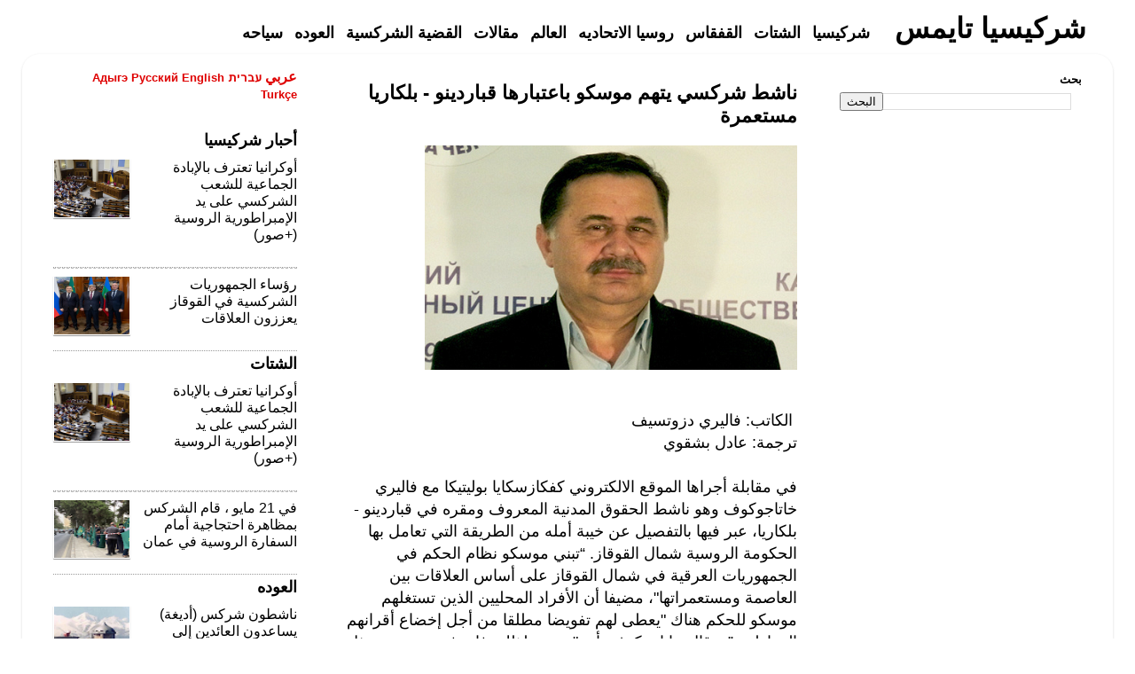

--- FILE ---
content_type: text/html; charset=UTF-8
request_url: http://circassiatimesarabic.blogspot.com/2014/09/blog-post_30.html
body_size: 23639
content:
<!DOCTYPE html>
<html class='v2' dir='rtl' lang='ar' xmlns='http://www.w3.org/1999/xhtml' xmlns:b='http://www.google.com/2005/gml/b' xmlns:data='http://www.google.com/2005/gml/data' xmlns:expr='http://www.google.com/2005/gml/expr'>
<head>
<link href='https://www.blogger.com/static/v1/widgets/2370241452-css_bundle_v2_rtl.css' rel='stylesheet' type='text/css'/>
<meta content='width=1100' name='viewport'/>
<meta content='text/html; charset=UTF-8' http-equiv='Content-Type'/>
<meta content='blogger' name='generator'/>
<link href='http://circassiatimesarabic.blogspot.com/favicon.ico' rel='icon' type='image/x-icon'/>
<link href='http://circassiatimesarabic.blogspot.com/2014/09/blog-post_30.html' rel='canonical'/>
<link rel="alternate" type="application/atom+xml" title="شركيسيا تايمس - Atom" href="http://circassiatimesarabic.blogspot.com/feeds/posts/default" />
<link rel="alternate" type="application/rss+xml" title="شركيسيا تايمس - RSS" href="http://circassiatimesarabic.blogspot.com/feeds/posts/default?alt=rss" />
<link rel="service.post" type="application/atom+xml" title="شركيسيا تايمس - Atom" href="https://www.blogger.com/feeds/5201730002544307064/posts/default" />

<link rel="alternate" type="application/atom+xml" title="شركيسيا تايمس - Atom" href="http://circassiatimesarabic.blogspot.com/feeds/338772611111379469/comments/default" />
<!--Can't find substitution for tag [blog.ieCssRetrofitLinks]-->
<link href='https://blogger.googleusercontent.com/img/b/R29vZ2xl/AVvXsEgnF3nHFCET50k2SqNUP-q57Yt00pFABqSDqZeEBOI8Lfx7O66U2KX2MfKTuLVeEaPywBwWKqZhNtGWlJ4AwOAawO3qZSf6mQ5J-vMzu8sOZqlpSCvkJrn1aC-3J1EDQLxmQ46HFELFVDtH/s1600/valery.png' rel='image_src'/>
<meta content='http://circassiatimesarabic.blogspot.com/2014/09/blog-post_30.html' property='og:url'/>
<meta content='ناشط شركسي يتهم موسكو باعتبارها قباردينو - بلكاريا مستعمرة' property='og:title'/>
<meta content='   ' property='og:description'/>
<meta content='https://blogger.googleusercontent.com/img/b/R29vZ2xl/AVvXsEgnF3nHFCET50k2SqNUP-q57Yt00pFABqSDqZeEBOI8Lfx7O66U2KX2MfKTuLVeEaPywBwWKqZhNtGWlJ4AwOAawO3qZSf6mQ5J-vMzu8sOZqlpSCvkJrn1aC-3J1EDQLxmQ46HFELFVDtH/w1200-h630-p-k-no-nu/valery.png' property='og:image'/>
<title>شركيسيا تايمس: ناشط شركسي يتهم موسكو باعتبارها قباردينو - بلكاريا مستعمرة</title>
<style id='page-skin-1' type='text/css'><!--
/*-----------------------------------------------
Blogger Template Style
Name:     Picture Window
Designer: Blogger
URL:      www.blogger.com
----------------------------------------------- */
/* Variable definitions
====================
<Variable name="keycolor" description="Main Color" type="color" default="#1a222a"/>
<Variable name="body.background" description="Body Background" type="background"
color="#FFFFFF" default="#111111 url(//themes.googleusercontent.com/image?id=1OACCYOE0-eoTRTfsBuX1NMN9nz599ufI1Jh0CggPFA_sK80AGkIr8pLtYRpNUKPmwtEa) repeat-x fixed top center"/>
<Group description="Page Text" selector="body">
<Variable name="body.font" description="Font" type="font"
default="normal normal 15px Arial, Tahoma, Helvetica, FreeSans, sans-serif"/>
<Variable name="body.text.color" description="Text Color" type="color" default="#333333"/>
</Group>
<Group description="Backgrounds" selector=".body-fauxcolumns-outer">
<Variable name="body.background.color" description="Outer Background" type="color" default="#296695"/>
<Variable name="header.background.color" description="Header Background" type="color" default="transparent"/>
<Variable name="post.background.color" description="Post Background" type="color" default="#ffffff"/>
</Group>
<Group description="Links" selector=".main-outer">
<Variable name="link.color" description="Link Color" type="color" default="#336699"/>
<Variable name="link.visited.color" description="Visited Color" type="color" default="#6699cc"/>
<Variable name="link.hover.color" description="Hover Color" type="color" default="#33aaff"/>
</Group>
<Group description="Blog Title" selector=".header h1">
<Variable name="header.font" description="Title Font" type="font"
default="normal normal 36px Arial, Tahoma, Helvetica, FreeSans, sans-serif"/>
<Variable name="header.text.color" description="Text Color" type="color" default="#ffffff" />
</Group>
<Group description="Tabs Text" selector=".tabs-inner .widget li a">
<Variable name="tabs.font" description="Font" type="font"
default="normal normal 15px Arial, Tahoma, Helvetica, FreeSans, sans-serif"/>
<Variable name="tabs.text.color" description="Text Color" type="color" default="#ffffff"/>
<Variable name="tabs.selected.text.color" description="Selected Color" type="color" default="#000000"/>
</Group>
<Group description="Tabs Background" selector=".tabs-outer .PageList">
<Variable name="tabs.background.color" description="Background Color" type="color" default="transparent"/>
<Variable name="tabs.selected.background.color" description="Selected Color" type="color" default="transparent"/>
<Variable name="tabs.separator.color" description="Separator Color" type="color" default="transparent"/>
</Group>
<Group description="Post Title" selector="h3.post-title, .comments h4">
<Variable name="post.title.font" description="Title Font" type="font"
default="normal normal 18px Arial, Tahoma, Helvetica, FreeSans, sans-serif"/>
</Group>
<Group description="Date Header" selector=".date-header">
<Variable name="date.header.color" description="Text Color" type="color" default="#000000"/>
</Group>
<Group description="Post" selector=".post">
<Variable name="post.footer.text.color" description="Footer Text Color" type="color" default="#999999"/>
<Variable name="post.border.color" description="Border Color" type="color" default="#dddddd"/>
</Group>
<Group description="Gadgets" selector="h2">
<Variable name="widget.title.font" description="Title Font" type="font"
default="bold normal 13px Arial, Tahoma, Helvetica, FreeSans, sans-serif"/>
<Variable name="widget.title.text.color" description="Title Color" type="color" default="#888888"/>
</Group>
<Group description="Footer" selector=".footer-outer">
<Variable name="footer.text.color" description="Text Color" type="color" default="#cccccc"/>
<Variable name="footer.widget.title.text.color" description="Gadget Title Color" type="color" default="#aaaaaa"/>
</Group>
<Group description="Footer Links" selector=".footer-outer">
<Variable name="footer.link.color" description="Link Color" type="color" default="#99ccee"/>
<Variable name="footer.link.visited.color" description="Visited Color" type="color" default="#77aaee"/>
<Variable name="footer.link.hover.color" description="Hover Color" type="color" default="#33aaff"/>
</Group>
<Variable name="content.margin" description="Content Margin Top" type="length" default="20px" min="0" max="100px"/>
<Variable name="content.padding" description="Content Padding" type="length" default="0" min="0" max="100px"/>
<Variable name="content.background" description="Content Background" type="background"
default="transparent none repeat scroll top left"/>
<Variable name="content.border.radius" description="Content Border Radius" type="length" default="0" min="0" max="100px"/>
<Variable name="content.shadow.spread" description="Content Shadow Spread" type="length" default="0" min="0" max="100px"/>
<Variable name="header.padding" description="Header Padding" type="length" default="0" min="0" max="100px"/>
<Variable name="header.background.gradient" description="Header Gradient" type="url"
default="none"/>
<Variable name="header.border.radius" description="Header Border Radius" type="length" default="0" min="0" max="100px"/>
<Variable name="main.border.radius.top" description="Main Border Radius" type="length" default="20px" min="0" max="100px"/>
<Variable name="footer.border.radius.top" description="Footer Border Radius Top" type="length" default="0" min="0" max="100px"/>
<Variable name="footer.border.radius.bottom" description="Footer Border Radius Bottom" type="length" default="20px" min="0" max="100px"/>
<Variable name="region.shadow.spread" description="Main and Footer Shadow Spread" type="length" default="3px" min="0" max="100px"/>
<Variable name="region.shadow.offset" description="Main and Footer Shadow Offset" type="length" default="1px" min="-50px" max="50px"/>
<Variable name="tabs.background.gradient" description="Tab Background Gradient" type="url" default="none"/>
<Variable name="tab.selected.background.gradient" description="Selected Tab Background" type="url"
default="url(https://resources.blogblog.com/blogblog/data/1kt/transparent/white80.png)"/>
<Variable name="tab.background" description="Tab Background" type="background"
default="transparent url(https://resources.blogblog.com/blogblog/data/1kt/transparent/black50.png) repeat scroll top left"/>
<Variable name="tab.border.radius" description="Tab Border Radius" type="length" default="10px" min="0" max="100px"/>
<Variable name="tab.first.border.radius" description="First Tab Border Radius" type="length" default="10px" min="0" max="100px"/>
<Variable name="tabs.border.radius" description="Tabs Border Radius" type="length" default="0" min="0" max="100px"/>
<Variable name="tabs.spacing" description="Tab Spacing" type="length" default=".25em" min="0" max="10em"/>
<Variable name="tabs.margin.bottom" description="Tab Margin Bottom" type="length" default="0" min="0" max="100px"/>
<Variable name="tabs.margin.sides" description="Tab Margin Sides" type="length" default="20px" min="0" max="100px"/>
<Variable name="main.background" description="Main Background" type="background"
default="transparent url(https://resources.blogblog.com/blogblog/data/1kt/transparent/white80.png) repeat scroll top left"/>
<Variable name="main.padding.sides" description="Main Padding Sides" type="length" default="20px" min="0" max="100px"/>
<Variable name="footer.background" description="Footer Background" type="background"
default="transparent url(https://resources.blogblog.com/blogblog/data/1kt/transparent/black50.png) repeat scroll top left"/>
<Variable name="post.margin.sides" description="Post Margin Sides" type="length" default="-20px" min="-50px" max="50px"/>
<Variable name="post.border.radius" description="Post Border Radius" type="length" default="5px" min="0" max="100px"/>
<Variable name="widget.title.text.transform" description="Widget Title Text Transform" type="string" default="uppercase"/>
<Variable name="mobile.background.overlay" description="Mobile Background Overlay" type="string"
default="transparent none repeat scroll top left"/>
<Variable name="startSide" description="Side where text starts in blog language" type="automatic" default="left"/>
<Variable name="endSide" description="Side where text ends in blog language" type="automatic" default="right"/>
*/
/* Content
----------------------------------------------- */
body {
font: normal normal 15px Arial, Tahoma, Helvetica, FreeSans, sans-serif;
color: #000000;
background: #FFFFFF url(https://blogger.googleusercontent.com/img/a/AVvXsEiizdX9yrAvf5-Es1to8HBzfRpVaG1p5uv_mqhh984oHyMKEFgN8CGP2hHk_zH2oQWhPw9DUm5i1g02yxjbbF9wy2m-4ratiX8smtUEZ8iByq7iGW2Eqhymq15_KqPrkXNM8XnJ24v88o1jkqSDocK8b_PUo8kzHWh7FgGfU3nKycN34tR-xjuEHWCjuA=s1600) repeat scroll top left;
}
html body .region-inner {
min-width: 0;
max-width: 100%;
width: auto;
}
.content-outer {
font-size: 90%;
}
a:link {
text-decoration:none;
color: #000000;
}
a:visited {
text-decoration:none;
color: #000000;
}
a:hover {
text-decoration:underline;
color: #B51200;
}
.content-outer {
background: transparent none repeat scroll top left;
-moz-border-radius: 0;
-webkit-border-radius: 0;
-goog-ms-border-radius: 0;
border-radius: 0;
-moz-box-shadow: 0 0 0 rgba(0, 0, 0, .15);
-webkit-box-shadow: 0 0 0 rgba(0, 0, 0, .15);
-goog-ms-box-shadow: 0 0 0 rgba(0, 0, 0, .15);
box-shadow: 0 0 0 rgba(0, 0, 0, .15);
margin: 20px auto;
}
.content-inner {
padding: 0;
}
/* Header
----------------------------------------------- */
.header-outer {
background: #ffffff none repeat-x scroll top left;
_background-image: none;
color: #ffffff;
-moz-border-radius: 0;
-webkit-border-radius: 0;
-goog-ms-border-radius: 0;
border-radius: 0;
}
.Header img, .Header #header-inner {
-moz-border-radius: 0;
-webkit-border-radius: 0;
-goog-ms-border-radius: 0;
border-radius: 0;
}
.header-inner .Header .titlewrapper,
.header-inner .Header .descriptionwrapper {
padding-left: 0;
padding-right: 0;
}
.Header h1 {
font: normal normal 36px Arial, Tahoma, Helvetica, FreeSans, sans-serif;
text-shadow: 1px 1px 3px rgba(0, 0, 0, 0.3);
}
.Header h1 a {
color: #ffffff;
}
.Header .description {
font-size: 130%;
}
/* Tabs
----------------------------------------------- */
.tabs-inner {
margin: .5em 20px 0;
padding: 0;
}
.tabs-inner .section {
margin: 0;
}
.tabs-inner .widget ul {
padding: 0;
background: #7a7a7a none repeat scroll bottom;
-moz-border-radius: 0;
-webkit-border-radius: 0;
-goog-ms-border-radius: 0;
border-radius: 0;
}
.tabs-inner .widget li {
border: none;
}
.tabs-inner .widget li a {
display: inline-block;
padding: .5em 1em;
margin-left: .25em;
color: #ffffff;
font: normal normal 15px Arial, Tahoma, Helvetica, FreeSans, sans-serif;
-moz-border-radius: 10px 10px 0 0;
-webkit-border-top-left-radius: 10px;
-webkit-border-top-right-radius: 10px;
-goog-ms-border-radius: 10px 10px 0 0;
border-radius: 10px 10px 0 0;
background: transparent url(https://resources.blogblog.com/blogblog/data/1kt/transparent/black50.png) repeat scroll top left;
border-left: 1px solid #7a7a7a;
}
.tabs-inner .widget li:first-child a {
padding-right: 1.25em;
-moz-border-radius-topright: 10px;
-moz-border-radius-bottomright: 0;
-webkit-border-top-right-radius: 10px;
-webkit-border-bottom-right-radius: 0;
-goog-ms-border-top-right-radius: 10px;
-goog-ms-border-bottom-right-radius: 0;
border-top-right-radius: 10px;
border-bottom-right-radius: 0;
}
.tabs-inner .widget li.selected a,
.tabs-inner .widget li a:hover {
position: relative;
z-index: 1;
background: #7a7a7a url(https://resources.blogblog.com/blogblog/data/1kt/transparent/white80.png) repeat scroll bottom;
color: #c75656;
-moz-box-shadow: 0 0 3px rgba(0, 0, 0, .15);
-webkit-box-shadow: 0 0 3px rgba(0, 0, 0, .15);
-goog-ms-box-shadow: 0 0 3px rgba(0, 0, 0, .15);
box-shadow: 0 0 3px rgba(0, 0, 0, .15);
}
/* Headings
----------------------------------------------- */
h2 {
font: bold normal 13px Arial, Tahoma, Helvetica, FreeSans, sans-serif;
text-transform: uppercase;
color: #000000;
margin: .5em 0;
}
/* Main
----------------------------------------------- */
.main-outer {
background: transparent url(https://resources.blogblog.com/blogblog/data/1kt/transparent/white80.png) repeat scroll top left;
-moz-border-radius: 20px 20px 0 0;
-webkit-border-top-left-radius: 20px;
-webkit-border-top-right-radius: 20px;
-webkit-border-bottom-left-radius: 0;
-webkit-border-bottom-right-radius: 0;
-goog-ms-border-radius: 20px 20px 0 0;
border-radius: 20px 20px 0 0;
-moz-box-shadow: 0 1px 3px rgba(0, 0, 0, .15);
-webkit-box-shadow: 0 1px 3px rgba(0, 0, 0, .15);
-goog-ms-box-shadow: 0 1px 3px rgba(0, 0, 0, .15);
box-shadow: 0 1px 3px rgba(0, 0, 0, .15);
}
.main-inner {
padding: 15px 20px 20px;
}
.main-inner .column-center-inner {
padding: 0 0;
}
.main-inner .column-left-inner {
padding-left: 0;
}
.main-inner .column-right-inner {
padding-right: 0;
}
/* Posts
----------------------------------------------- */
h3.post-title {
margin: 0;
font: normal bold 22px Arial, Tahoma, Helvetica, FreeSans, sans-serif;
}
.comments h4 {
margin: 1em 0 0;
font: normal bold 22px Arial, Tahoma, Helvetica, FreeSans, sans-serif;
}
.date-header span {
color: #7d7d7d;
}
.post-outer {
background-color: #FFFFFF;
border: solid 1px #ffffff;
-moz-border-radius: 5px;
-webkit-border-radius: 5px;
border-radius: 5px;
-goog-ms-border-radius: 5px;
padding: 15px 20px;
margin: 0 -20px 20px;
}
.post-body {
line-height: 1.4;
font-size: 110%;
position: relative;
}
.post-header {
margin: 0 0 1.5em;
color: #ffffff;
line-height: 1.6;
}
.post-footer {
margin: .5em 0 0;
color: #ffffff;
line-height: 1.6;
}
#blog-pager {
font-size: 140%
}
#comments .comment-author {
padding-top: 1.5em;
border-top: dashed 1px #ccc;
border-top: dashed 1px rgba(128, 128, 128, .5);
background-position: 0 1.5em;
}
#comments .comment-author:first-child {
padding-top: 0;
border-top: none;
}
.avatar-image-container {
margin: .2em 0 0;
}
/* Comments
----------------------------------------------- */
.comments .comments-content .icon.blog-author {
background-repeat: no-repeat;
background-image: url([data-uri]);
}
.comments .comments-content .loadmore a {
border-top: 1px solid #B51200;
border-bottom: 1px solid #B51200;
}
.comments .continue {
border-top: 2px solid #B51200;
}
/* Widgets
----------------------------------------------- */
.widget ul, .widget #ArchiveList ul.flat {
padding: 0;
list-style: none;
}
.widget ul li, .widget #ArchiveList ul.flat li {
border-top: dashed 1px #ccc;
border-top: dashed 1px rgba(128, 128, 128, .5);
}
.widget ul li:first-child, .widget #ArchiveList ul.flat li:first-child {
border-top: none;
}
.widget .post-body ul {
list-style: disc;
}
.widget .post-body ul li {
border: none;
}
/* Footer
----------------------------------------------- */
.footer-outer {
color:#ffffff;
background: transparent url(https://resources.blogblog.com/blogblog/data/1kt/transparent/black50.png) repeat scroll top left;
-moz-border-radius: 0 0 20px 20px;
-webkit-border-top-left-radius: 0;
-webkit-border-top-right-radius: 0;
-webkit-border-bottom-left-radius: 20px;
-webkit-border-bottom-right-radius: 20px;
-goog-ms-border-radius: 0 0 20px 20px;
border-radius: 0 0 20px 20px;
-moz-box-shadow: 0 1px 3px rgba(0, 0, 0, .15);
-webkit-box-shadow: 0 1px 3px rgba(0, 0, 0, .15);
-goog-ms-box-shadow: 0 1px 3px rgba(0, 0, 0, .15);
box-shadow: 0 1px 3px rgba(0, 0, 0, .15);
}
.footer-inner {
padding: 10px 20px 20px;
}
.footer-outer a {
color: #ffffff;
}
.footer-outer a:visited {
color: #ffffff;
}
.footer-outer a:hover {
color: #D52C1F;
}
.footer-outer .widget h2 {
color: #ffffff;
}
/* Mobile
----------------------------------------------- */
html body.mobile {
height: auto;
}
html body.mobile {
min-height: 480px;
background-size: 100% auto;
}
.mobile .body-fauxcolumn-outer {
background: transparent none repeat scroll top left;
}
html .mobile .mobile-date-outer, html .mobile .blog-pager {
border-bottom: none;
background: transparent url(https://resources.blogblog.com/blogblog/data/1kt/transparent/white80.png) repeat scroll top left;
margin-bottom: 10px;
}
.mobile .date-outer {
background: transparent url(https://resources.blogblog.com/blogblog/data/1kt/transparent/white80.png) repeat scroll top left;
}
.mobile .header-outer, .mobile .main-outer,
.mobile .post-outer, .mobile .footer-outer {
-moz-border-radius: 0;
-webkit-border-radius: 0;
-goog-ms-border-radius: 0;
border-radius: 0;
}
.mobile .content-outer,
.mobile .main-outer,
.mobile .post-outer {
background: inherit;
border: none;
}
.mobile .content-outer {
font-size: 100%;
}
.mobile-link-button {
background-color: #000000;
}
.mobile-link-button a:link, .mobile-link-button a:visited {
color: #FFFFFF;
}
.mobile-index-contents {
color: #000000;
}
.mobile .tabs-inner .PageList .widget-content {
background: #7a7a7a url(https://resources.blogblog.com/blogblog/data/1kt/transparent/white80.png) repeat scroll bottom;
color: #c75656;
}
.mobile .tabs-inner .PageList .widget-content .pagelist-arrow {
border-right: 1px solid #7a7a7a;
}
.content-inner
{
margin-top: -40px !important;
}
.feed-links {display:none !important;}
.jump-link{
display:none
}
.footer-inner {
background: black!important;
color: black!important;
}/* Recent posts by labels
--------------------------------- */
img.label_thumb{
float:left;
margin-right:10px !important;
height:65px; /* Thumbnail height */
width:85px; /* Thumbnail width */
border: 1px solid #fff;
-webkit-border-radius: 10px;
-moz-border-radius: 10px;
border-radius: 1px;
-webkit-box-shadow: 0 1px 1px rgba(0, 0, 0, .4);
-moz-box-shadow: 0 1px 1px rgba(0, 0, 0, .4);
box-shadow: 0 1px 1px rgba(0, 0, 0, .4);
}
#label_with_thumbs {
float: left;
width: 100%;
min-height: 70px;
margin: 0px 10px 2px 0px;
padding: 0;
}
ul#label_with_thumbs li {
padding:8px 0;
min-height:65px;
margin-bottom:0px;
border-bottom: 1px dotted #999999;
}
#label_with_thumbs li{
list-style: none ;
padding-left:0px !important;
}
#label_with_thumbs a { text-transform: none; font-weight: normal;}
#label_with_thumbs strong {padding-left:0px; }.main-inner .date-outer {
margin-bottom: -2em;
}
#Attribution1{display:none;}

--></style>
<style id='template-skin-1' type='text/css'><!--
body {
min-width: 1230px;
}
.content-outer, .content-fauxcolumn-outer, .region-inner {
min-width: 1230px;
max-width: 1230px;
_width: 1230px;
}
.main-inner .columns {
padding-left: 320px;
padding-right: 320px;
}
.main-inner .fauxcolumn-center-outer {
left: 320px;
right: 320px;
/* IE6 does not respect left and right together */
_width: expression(this.parentNode.offsetWidth -
parseInt("320px") -
parseInt("320px") + 'px');
}
.main-inner .fauxcolumn-left-outer {
width: 320px;
}
.main-inner .fauxcolumn-right-outer {
width: 320px;
}
.main-inner .column-left-outer {
width: 320px;
right: 100%;
margin-left: -320px;
}
.main-inner .column-right-outer {
width: 320px;
margin-right: -320px;
}
#layout {
min-width: 0;
}
#layout .content-outer {
min-width: 0;
width: 800px;
}
#layout .region-inner {
min-width: 0;
width: auto;
}
body#layout div.add_widget {
padding: 8px;
}
body#layout div.add_widget a {
margin-left: 32px;
}
--></style>
<style>
    body {background-image:url(https\:\/\/blogger.googleusercontent.com\/img\/a\/AVvXsEiizdX9yrAvf5-Es1to8HBzfRpVaG1p5uv_mqhh984oHyMKEFgN8CGP2hHk_zH2oQWhPw9DUm5i1g02yxjbbF9wy2m-4ratiX8smtUEZ8iByq7iGW2Eqhymq15_KqPrkXNM8XnJ24v88o1jkqSDocK8b_PUo8kzHWh7FgGfU3nKycN34tR-xjuEHWCjuA=s1600);}
    
@media (max-width: 200px) { body {background-image:url(https\:\/\/blogger.googleusercontent.com\/img\/a\/AVvXsEiizdX9yrAvf5-Es1to8HBzfRpVaG1p5uv_mqhh984oHyMKEFgN8CGP2hHk_zH2oQWhPw9DUm5i1g02yxjbbF9wy2m-4ratiX8smtUEZ8iByq7iGW2Eqhymq15_KqPrkXNM8XnJ24v88o1jkqSDocK8b_PUo8kzHWh7FgGfU3nKycN34tR-xjuEHWCjuA=w200);}}
@media (max-width: 400px) and (min-width: 201px) { body {background-image:url(https\:\/\/blogger.googleusercontent.com\/img\/a\/AVvXsEiizdX9yrAvf5-Es1to8HBzfRpVaG1p5uv_mqhh984oHyMKEFgN8CGP2hHk_zH2oQWhPw9DUm5i1g02yxjbbF9wy2m-4ratiX8smtUEZ8iByq7iGW2Eqhymq15_KqPrkXNM8XnJ24v88o1jkqSDocK8b_PUo8kzHWh7FgGfU3nKycN34tR-xjuEHWCjuA=w400);}}
@media (max-width: 800px) and (min-width: 401px) { body {background-image:url(https\:\/\/blogger.googleusercontent.com\/img\/a\/AVvXsEiizdX9yrAvf5-Es1to8HBzfRpVaG1p5uv_mqhh984oHyMKEFgN8CGP2hHk_zH2oQWhPw9DUm5i1g02yxjbbF9wy2m-4ratiX8smtUEZ8iByq7iGW2Eqhymq15_KqPrkXNM8XnJ24v88o1jkqSDocK8b_PUo8kzHWh7FgGfU3nKycN34tR-xjuEHWCjuA=w800);}}
@media (max-width: 1200px) and (min-width: 801px) { body {background-image:url(https\:\/\/blogger.googleusercontent.com\/img\/a\/AVvXsEiizdX9yrAvf5-Es1to8HBzfRpVaG1p5uv_mqhh984oHyMKEFgN8CGP2hHk_zH2oQWhPw9DUm5i1g02yxjbbF9wy2m-4ratiX8smtUEZ8iByq7iGW2Eqhymq15_KqPrkXNM8XnJ24v88o1jkqSDocK8b_PUo8kzHWh7FgGfU3nKycN34tR-xjuEHWCjuA=w1200);}}
/* Last tag covers anything over one higher than the previous max-size cap. */
@media (min-width: 1201px) { body {background-image:url(https\:\/\/blogger.googleusercontent.com\/img\/a\/AVvXsEiizdX9yrAvf5-Es1to8HBzfRpVaG1p5uv_mqhh984oHyMKEFgN8CGP2hHk_zH2oQWhPw9DUm5i1g02yxjbbF9wy2m-4ratiX8smtUEZ8iByq7iGW2Eqhymq15_KqPrkXNM8XnJ24v88o1jkqSDocK8b_PUo8kzHWh7FgGfU3nKycN34tR-xjuEHWCjuA=w1600);}}
  </style>
<script type='text/javascript'>
//<![CDATA[
function labelthumbs(json){document.write('<ul id="label_with_thumbs">');for(var i=0;i<numposts;i++){var entry=json.feed.entry[i];var posttitle=entry.title.$t;var posturl;if(i==json.feed.entry.length)break;for(var k=0;k<entry.link.length;k++){if(entry.link[k].rel=='replies'&&entry.link[k].type=='text/html'){var commenttext=entry.link[k].title;var commenturl=entry.link[k].href;}
if(entry.link[k].rel=='alternate'){posturl=entry.link[k].href;break;}}var thumburl;try{thumburl=entry.media$thumbnail.url;}catch(error)
{s=entry.content.$t;a=s.indexOf("<img");b=s.indexOf("src=\"",a);c=s.indexOf("\"",b+5);d=s.substr(b+5,c-b-5);if((a!=-1)&&(b!=-1)&&(c!=-1)&&(d!="")){thumburl=d;}else thumburl='https://blogger.googleusercontent.com/img/b/R29vZ2xl/AVvXsEjD0OQdOl1T6FG9mMkvJ3NtKc4x6Vl37C-ocNQeuTt9SLnQcj3ku9QpvOIqsirgCzs4a4kmju09Ct5u2ANK4WlpQYnCCGBZsDMn_M6PCpui3OfXp9aQD4L9raQ-f3zgH2fjQJ0GpQ6025s/s1600/picture_not_available.png';}
var postdate=entry.published.$t;var cdyear=postdate.substring(0,4);var cdmonth=postdate.substring(5,7);var cdday=postdate.substring(8,10);var monthnames=new Array();monthnames[1]="Jan";monthnames[2]="Feb";monthnames[3]="Mar";monthnames[4]="Apr";monthnames[5]="May";monthnames[6]="June";monthnames[7]="July";monthnames[8]="Aug";monthnames[9]="Sept";monthnames[10]="Oct";monthnames[11]="Nov";monthnames[12]="Dec";document.write('<li class="clearfix">');if(showpostthumbnails==true)
document.write('<a href="'+posturl+'" target ="_top"><img class="label_thumb" src="'+thumburl+'"/></a>');document.write('<strong><a href="'+posturl+'" target ="_top">'+posttitle+'</a></strong><br>');if("content"in entry){var postcontent=entry.content.$t;}
else
if("summary"in entry){var postcontent=entry.summary.$t;}
else var postcontent="";var re=/<\S[^>]*>/g;postcontent=postcontent.replace(re,"");if(showpostsummary==true){if(postcontent.length<numchars){document.write('');document.write(postcontent);document.write('');}
else{document.write('');postcontent=postcontent.substring(0,numchars);var quoteEnd=postcontent.lastIndexOf(" ");postcontent=postcontent.substring(0,quoteEnd);document.write(postcontent+'...');document.write('');}}
var towrite='';var flag=0;document.write('<br>');if(showpostdate==true){towrite=towrite+monthnames[parseInt(cdmonth,10)]+'-'+cdday+' - '+cdyear;flag=1;}
if(showcommentnum==true)
{if(flag==1){towrite=towrite+' | ';}
if(commenttext=='1 Comments')commenttext='1 Comment';if(commenttext=='0 Comments')commenttext='No Comments';commenttext='<a href="'+commenturl+'" target ="_top">'+commenttext+'</a>';towrite=towrite+commenttext;flag=1;;}
if(displaymore==true)
{if(flag==1)towrite=towrite+' | ';towrite=towrite+'<a href="'+posturl+'" class="url" target ="_top">More »</a>';flag=1;;}
document.write(towrite);document.write('</li>');if(displayseparator==true)
if(i!=(numposts-1))
document.write('');}document.write('</ul>');}
//]]>
</script>
<link href='https://www.blogger.com/dyn-css/authorization.css?targetBlogID=5201730002544307064&amp;zx=15a6d39c-5856-4d52-83e1-aee7ae57c311' media='none' onload='if(media!=&#39;all&#39;)media=&#39;all&#39;' rel='stylesheet'/><noscript><link href='https://www.blogger.com/dyn-css/authorization.css?targetBlogID=5201730002544307064&amp;zx=15a6d39c-5856-4d52-83e1-aee7ae57c311' rel='stylesheet'/></noscript>
<meta name='google-adsense-platform-account' content='ca-host-pub-1556223355139109'/>
<meta name='google-adsense-platform-domain' content='blogspot.com'/>

</head>
<body class='loading'>
<div class='navbar no-items section' id='navbar' name='Navbar'>
</div>
<div class='body-fauxcolumns'>
<div class='fauxcolumn-outer body-fauxcolumn-outer'>
<div class='cap-top'>
<div class='cap-left'></div>
<div class='cap-right'></div>
</div>
<div class='fauxborder-left'>
<div class='fauxborder-right'></div>
<div class='fauxcolumn-inner'>
</div>
</div>
<div class='cap-bottom'>
<div class='cap-left'></div>
<div class='cap-right'></div>
</div>
</div>
</div>
<div class='content'>
<div class='content-fauxcolumns'>
<div class='fauxcolumn-outer content-fauxcolumn-outer'>
<div class='cap-top'>
<div class='cap-left'></div>
<div class='cap-right'></div>
</div>
<div class='fauxborder-left'>
<div class='fauxborder-right'></div>
<div class='fauxcolumn-inner'>
</div>
</div>
<div class='cap-bottom'>
<div class='cap-left'></div>
<div class='cap-right'></div>
</div>
</div>
</div>
<div class='content-outer'>
<div class='content-cap-top cap-top'>
<div class='cap-left'></div>
<div class='cap-right'></div>
</div>
<div class='fauxborder-left content-fauxborder-left'>
<div class='fauxborder-right content-fauxborder-right'></div>
<div class='content-inner'>
<header>
<div class='header-outer'>
<div class='header-cap-top cap-top'>
<div class='cap-left'></div>
<div class='cap-right'></div>
</div>
<div class='fauxborder-left header-fauxborder-left'>
<div class='fauxborder-right header-fauxborder-right'></div>
<div class='region-inner header-inner'>
<div class='header section' id='header' name='Header'><div class='widget HTML' data-version='1' id='HTML20'>
<div class='widget-content'>
<a href="http://circassiatimesarabic.blogspot.com/"><font color=""  size="6"><b> شركيسيا تايمس</b></font>
</a>
&nbsp;
&nbsp;
&nbsp;


<b>
<a href="http://circassiatimesarabic.blogspot.com/search/label/%D8%A7%D8%AE%D8%A8%D8%A7%D8%B1%20%D8%B4%D8%B1%D9%83%D9%8A%D8%B3%D9%8A%D8%A7"><font color=""  size="4">  شركيسيا
 </font>
</a>
&nbsp;

<a href="http://circassiatimesarabic.blogspot.com/search/label/%D8%A7%D9%84%D8%B4%D8%AA%D8%A7%D8%AA"><font color=""  size="4" > الشتات
 </font>
</a>

&nbsp;
<a href="http://circassiatimesarabic.blogspot.com/search/label/%D8%A7%D9%84%D9%82%D9%81%D9%82%D8%A7%D8%B3"><font color=""  size="4"> القفقاس
 </font>
</a>
&nbsp;

<a href="http://circassiatimesarabic.blogspot.com/search/label/%D8%B1%D9%88%D8%B3%D9%8A%D8%A7%20%D8%A7%D9%84%D8%A7%D8%AA%D8%AD%D8%A7%D8%AF%D9%8A%D9%87"><font color=""  size="4"> روسيا الاتحاديه
 </font>
</a>
&nbsp;



<a href="http://circassiatimesarabic.blogspot.com/search/label/%D8%A7%D9%84%D8%B9%D8%A7%D9%84%D9%85"><font color=""  size="4"> العالم
 </font>
</a>

&nbsp;

<a href="http://circassiatimesarabic.blogspot.com/search/label/%D9%85%D9%82%D8%A7%D9%84%D8%A7%D8%AA"><font color=""  size="4"> مقالات
 </font>
</a>
&nbsp;

<a href="http://circassiatimesarabic.blogspot.com/search/label/%D8%A7%D9%84%D9%82%D8%B6%D9%8A%D9%87%20%D8%A7%D9%84%D8%B4%D8%B1%D9%83%D8%B3%D9%8A%D9%87"><font color=""  size="4"> القضية الشركسية
</font>
</a>

&nbsp;
<a href="http://circassiatimesarabic.blogspot.com/search/label/%D8%A7%D9%84%D8%B9%D9%88%D8%AF%D9%87"><font color=""  size="4"> العوده 
 </font>
</a>

&nbsp;
<a href="http://circassiatimesarabic.blogspot.com/search/label/%D8%B3%D9%8A%D8%A7%D8%AD%D9%87"><font color=""  size="4"> سياحه
 </font>
</a>





</b>
</div>
<div class='clear'></div>
</div></div>
</div>
</div>
<div class='header-cap-bottom cap-bottom'>
<div class='cap-left'></div>
<div class='cap-right'></div>
</div>
</div>
</header>
<div class='tabs-outer'>
<div class='tabs-cap-top cap-top'>
<div class='cap-left'></div>
<div class='cap-right'></div>
</div>
<div class='fauxborder-left tabs-fauxborder-left'>
<div class='fauxborder-right tabs-fauxborder-right'></div>
<div class='region-inner tabs-inner'>
<div class='tabs no-items section' id='crosscol' name='عبر الأعمدة'></div>
<div class='tabs no-items section' id='crosscol-overflow' name='Cross-Column 2'></div>
</div>
</div>
<div class='tabs-cap-bottom cap-bottom'>
<div class='cap-left'></div>
<div class='cap-right'></div>
</div>
</div>
<div class='main-outer'>
<div class='main-cap-top cap-top'>
<div class='cap-left'></div>
<div class='cap-right'></div>
</div>
<div class='fauxborder-left main-fauxborder-left'>
<div class='fauxborder-right main-fauxborder-right'></div>
<div class='region-inner main-inner'>
<div class='columns fauxcolumns'>
<div class='fauxcolumn-outer fauxcolumn-center-outer'>
<div class='cap-top'>
<div class='cap-left'></div>
<div class='cap-right'></div>
</div>
<div class='fauxborder-left'>
<div class='fauxborder-right'></div>
<div class='fauxcolumn-inner'>
</div>
</div>
<div class='cap-bottom'>
<div class='cap-left'></div>
<div class='cap-right'></div>
</div>
</div>
<div class='fauxcolumn-outer fauxcolumn-left-outer'>
<div class='cap-top'>
<div class='cap-left'></div>
<div class='cap-right'></div>
</div>
<div class='fauxborder-left'>
<div class='fauxborder-right'></div>
<div class='fauxcolumn-inner'>
</div>
</div>
<div class='cap-bottom'>
<div class='cap-left'></div>
<div class='cap-right'></div>
</div>
</div>
<div class='fauxcolumn-outer fauxcolumn-right-outer'>
<div class='cap-top'>
<div class='cap-left'></div>
<div class='cap-right'></div>
</div>
<div class='fauxborder-left'>
<div class='fauxborder-right'></div>
<div class='fauxcolumn-inner'>
</div>
</div>
<div class='cap-bottom'>
<div class='cap-left'></div>
<div class='cap-right'></div>
</div>
</div>
<!-- corrects IE6 width calculation -->
<div class='columns-inner'>
<div class='column-center-outer'>
<div class='column-center-inner'>
<div class='main section' id='main' name='رئيسي'><div class='widget Blog' data-version='1' id='Blog1'>
<div class='blog-posts hfeed'>

          <div class="date-outer">
        

          <div class="date-posts">
        
<div class='post-outer'>
<div class='post hentry uncustomized-post-template' itemprop='blogPost' itemscope='itemscope' itemtype='http://schema.org/BlogPosting'>
<meta content='https://blogger.googleusercontent.com/img/b/R29vZ2xl/AVvXsEgnF3nHFCET50k2SqNUP-q57Yt00pFABqSDqZeEBOI8Lfx7O66U2KX2MfKTuLVeEaPywBwWKqZhNtGWlJ4AwOAawO3qZSf6mQ5J-vMzu8sOZqlpSCvkJrn1aC-3J1EDQLxmQ46HFELFVDtH/s1600/valery.png' itemprop='image_url'/>
<meta content='5201730002544307064' itemprop='blogId'/>
<meta content='338772611111379469' itemprop='postId'/>
<a name='338772611111379469'></a>
<h3 class='post-title entry-title' itemprop='name'>
ناشط شركسي يتهم موسكو باعتبارها قباردينو - بلكاريا مستعمرة
</h3>
<div class='post-header'>
<div class='post-header-line-1'></div>
</div>
<div class='post-body entry-content' id='post-body-338772611111379469' itemprop='description articleBody'>
<div dir="ltr" style="text-align: left;" trbidi="on">
<div class="separator" style="clear: both; text-align: center;">
<a href="https://blogger.googleusercontent.com/img/b/R29vZ2xl/AVvXsEgnF3nHFCET50k2SqNUP-q57Yt00pFABqSDqZeEBOI8Lfx7O66U2KX2MfKTuLVeEaPywBwWKqZhNtGWlJ4AwOAawO3qZSf6mQ5J-vMzu8sOZqlpSCvkJrn1aC-3J1EDQLxmQ46HFELFVDtH/s1600/valery.png" imageanchor="1" style="clear: right; float: right; margin-bottom: 1em; margin-left: 1em;"><img border="0" src="https://blogger.googleusercontent.com/img/b/R29vZ2xl/AVvXsEgnF3nHFCET50k2SqNUP-q57Yt00pFABqSDqZeEBOI8Lfx7O66U2KX2MfKTuLVeEaPywBwWKqZhNtGWlJ4AwOAawO3qZSf6mQ5J-vMzu8sOZqlpSCvkJrn1aC-3J1EDQLxmQ46HFELFVDtH/s1600/valery.png" /></a></div>
<a name="more"></a><div class="separator" style="clear: both; text-align: center;">
<span style="font-size: large;"><br /></span></div>
<div class="separator" style="clear: both; text-align: right;">
<span style="font-size: large;">الكاتب: فاليري دزوتسيف&nbsp;</span></div>
<div class="separator" style="clear: both; text-align: right;">
<span style="font-size: large;">ترجمة: عادل بشقوي</span></div>
<div class="separator" style="clear: both; text-align: right;">
<span style="font-size: large;"><br /></span></div>
<div class="separator" style="clear: both; text-align: right;">
<span style="font-size: large;">في مقابلة أجراها الموقع الالكتروني كفكازسكايا بوليتيكا مع فاليري خاتاجوكوف وهو ناشط الحقوق المدنية المعروف ومقره في قباردينو - بلكاريا&#1548; عبر فيها بالتفصيل عن خيبة أمله من الطريقة التي تعامل بها الحكومة الروسية شمال القوقاز. &#8220;تبني موسكو نظام الحكم في الجمهوريات العرقية في شمال القوقاز على أساس العلاقات بين العاصمة ومستعمراتها"&#1548; مضيفا أن الأفراد المحليين الذين تستغلهم موسكو للحكم هناك "يعطى لهم تفويضا مطلقا من أجل إخضاع أقرانهم المواطنين&#8221;. وقال خاتاجوكوف بأنه "ونتيجة لذلك&#1548; فإنه في جمهورية مثل قباردينو - بلكاريا&#1548; التي هي كيان موالي لروسيا&#1548; يصاب الناس بالاستياء. وأضاف: &#8221;والموقف تجاه شمال القوقاز باعتباره حدود استعمارية يساهم ليس فقط بالحفاظ على وحدة روسيا&#1548; ولكن في &nbsp;تفككها .</span></div>
<div class="separator" style="clear: both; text-align: right;">
<span style="font-size: large;"><br /></span></div>
<div class="separator" style="clear: both; text-align: right;">
<span style="font-size: large;">إن الفرق في معاملة اللاجئين العرقيين الشركس من سوريا واللاجئين العرقيين الروس من أوكرانيا هو سبب آخر أد&#1617;ى للإحتكاك بين الشركس والروس. أرسلت مجموعة من الشركس رسالة مفتوحة إلى رئيس حكومة قباردينو - بلكاريا بالوكالة&#1548; يوري كوكوف طالبين بأن تتعامل الحكومة مع اللاجئين الشركس من سوريا بنفس طريقة تعاملها مع اللاجئين الروس من أوكرانيا . وعدت قباردينو - بلكاريا بإيواء ما يصل الى 500 لاجئ عرقي روسي من شرق أوكرانيا&#1548; وقدمت لهم إقامة كاملة وسكن وذلك على حساب ميزانية الجمهورية . من ناحية أخرى فإن اللاجئين الشركس من سوريا&#1548; لم يتلقوا أي فوائد والعديد منهم حتى تم رفض منحهم تأشيرات سفر روسية.</span></div>
<div class="separator" style="clear: both; text-align: right;">
<span style="font-size: large;"><br /></span></div>
<div class="separator" style="clear: both; text-align: right;">
<span style="font-size: large;">باعتباره ناشطا&#1611; في مجال الحقوق المدنية&#1548; فإن خاتاجوكوف قلق في الغالب من الوضع الأمني في الجمهورية وانتهاكات السلطات المتصلة به&#1548; والتي ترتكب من قبل وكالات إنفاذ القانون. ووفقا للناشط أصبحت عمليات الإنتقام غير القانونية والخطف وغيرها من انتهاكات حقوق الإنسان متأص&#1617;لة في الجمهورية. وقال إنه لتحسين الوضع في قباردينو - بلكاريا&#1548; يجب أن يمارس المجتمع الرقابة على الحكومة. غير آن موسكو صادرت حق الشعب في قباردينو - بلكاريا في انتخاب حاكمهم. وقال خاتاجوكوف: &#8220;يجب أن يحظى زعيم الجمهورية [الحالي] بالدعم الحقيقي من شعبه من خلال الانتخابات". "هذا الدعم&#1548; في المقابل&#1548; سيصبح حملا&#1611; ثقيلا&#1611; [لجعل] الزعامة الفيدرالية والحاكم نفسه يعملون على الدفاع عن مصالح السكان [في قباردينو - بلكاريا]&#8221; .</span></div>
<div class="separator" style="clear: both; text-align: right;">
<span style="font-size: large;"><br /></span></div>
<div class="separator" style="clear: both; text-align: right;">
<span style="font-size: large;">ومع ذلك&#1548; فالآن&#1548; يستخدم الحاكم بالوكالة كوكوف صلاحياته الإدارية&#1548; حيث أطاح بهدوء بأغلبية نواب برلمان الجمهورية &nbsp;الذين انتخبوا في الانتخابات الأخيرة&#1548; مستعيضا&#1611; عنهم بمؤيديه. ومن المتوقع في يوم 9 أكتوبر/تشرين الأول&#1548; أن يصادق البرلمان الإقليمي على كوكوف حاكما لقباردينو - بلكاريا&#1548; ولا يتوقع هناك حصول أية مفاجآت .</span></div>
<div class="separator" style="clear: both; text-align: right;">
<span style="font-size: large;"><br /></span></div>
<div class="separator" style="clear: both; text-align: right;">
<span style="font-size: large;">قد يكون خاتاجوكوف على صواب كي يقترح وجود انتخابات حرة ومباشرة للحكام في المنطقة&#1548; ولكن السؤال هو ما إذا كانت موسكو تريد حقا حكاما&#1611; أقوياء في شمال القوقاز&#1548; من الذين يمكنهم أن يحظوا بدعم من ناخبيهم&#1548; ويكونوا على مقدرة لتحد&#1617;ي ما يسمى ب&#1616;"السلطة الرأسية&#8221;. على وجه الخصوص&#1548; ونظرا&#1611; إلى أن الرئيس الروسي فلاديمير بوتين لا يكاد يعترف بقادة الدول المجاورة على أنهم نظرائه المشروعين&#1548; فهو من المؤكد يكاد يكون لا يرغب في وجود حكام إقليميين يكونوا مسؤولين منتخبين&#1548; وبالتالي أكثر استقلالا. عندها سيكون على بوتين أن يعاملهم ليس كمرؤسين لا صوت لهم&#1548; ولكن كزملاء. والفيدرالية الحقيقية للفيدرالية الروسية يمكن أن تحدث بعد أن يترك بوتين منصبه&#1548; رغم عدم وجود ضمان بأن البلاد ستتحول تلقائيا إلى فيدرالية حقيقية بعد أن يترك السلطة.</span></div>
<div class="separator" style="clear: both; text-align: right;">
<span style="font-size: large;"><br /></span></div>
<div class="separator" style="clear: both; text-align: right;">
<span style="font-size: large;">طالما أن الرجل القوي في روسيا يبدو عازما على البقاء في منصبه لفترة طويلة&#1548; فإن هناك أملا&#1611; ضئيلا&#1611; بإحداث تغييرات إيجابية وشيكة في شمال القوقاز. إذن&#1548; ليس من المستغرب&#1548; أن العديد من الشركس يتطلعون إلى جيرانهم ليجدوا بعض الدعم لمطالبهم ومصالحهم. بعد سنوات من العداء&#1548; تحولت جورجيا بشكل غير متوقع إلى حليف للشركس. حيث رفضت موسكو المطالب الشركسية بالاعتراف بالإبادة الجماعية الشركسية التي حدثت في القرن التاسع عشر. ولم تبذل الحكومة الروسية أيضا أي جهد لإظهار التقدير للثقافة الشركسية خلال إقامة دورة الألعاب الاولمبية الشتوية لعام 2014 في سوتشي&#1548; والتي أقيمت على أراضي أجدادهم. ولم ت&#1615;ق&#1618;د&#1616;م&#1618; روسيا تقريبا على أي تحركات من شأنها قبول اللاجئين الشركس من سوريا. ونتيجة لذلك&#1548; فإن موقف الشركس نحو جورجيا تحس&#1617;ن باضط&#1617;راد.</span></div>
<div class="separator" style="clear: both; text-align: right;">
<span style="font-size: large;"><br /></span></div>
<div class="separator" style="clear: both; text-align: right;">
<span style="font-size: large;">إن زيارة الناشط الش&#1617;ركسي والمخضرم في الحرب الجورجية - الأبخازية في تسعينيات القرن الماضي إبراهيم يغنوف قبل عدة سنوات إلى تبليسي&#1548; اعتبر في وقتها بأنه شيء مثير. في الوقت الحاضر&#1548; عندما يقوم فريق من محفوظات (أرشيفات) الدولة من قباردينو- بلكاريا بالسفر إلى تبليسي لتصوير (نسخ) المواد الأرشيفية المتعلقة بالحرب الروسية - الشركسية التي حصلت في القرن التاسع عشر&#1548; فإنه يعتبر عملا روتينيا&#1611;. حد&#1617;د أخصائي&#1617;و المحفوظات من قباردينو - بلكاريا وأبدوا اهتمامهم بأكثر من 200 مجلد مخز&#1617;نة في أرشيفات الد&#1617;ولة في تبليسي . وهناك بعض الشركس يدعون حتى إلى اتحاد بين الجورجيين والشركس .</span></div>
<div class="separator" style="clear: both; text-align: right;">
<span style="font-size: large;"><br /></span></div>
<div class="separator" style="clear: both; text-align: right;">
<span style="font-size: large;">كما تواصل موسكو إصرارها على إدارة السياسة-التفصيلية في شمال القوقاز&#1548; فإن التوترات في ازدياد على الأرض لأن الناس يطالبون بدور أكبر في إدارة شؤونهم. وتشير النخب المحلية الى إمكانية أن تأتي استراتيجية روسيا في المنطقة بنتائج عكسية لأن الناس أصيبوا بالاحباط نتيجة لعدم قدرتهم على التأثير في السياسات من خلال آليات إنتخابية. وعدم رغبة الحكومة المركزية التعامل مع مشكلة التمثيل يخلق أرضا خصبة للاستياء السياسي وأساسا&#1611; لإنماء الاضط&#1617;رابات في المنطقة.</span></div>
<div class="separator" style="clear: both; text-align: right;">
<span style="font-size: large;"><br /></span></div>
<div class="separator" style="clear: both; text-align: right;">
<span style="font-size: large;">المصدر:</span></div>
<div class="separator" style="clear: both; text-align: right;">
<br /></div>
<div class="separator" style="clear: both; text-align: right;">
<b><a href="http://www.jamestown.org/programs/nc/single/?tx_ttnews%5Btt_news%5D=42864&amp;tx_ttnews%5BbackPid%5D=24&amp;cHash=c256d2bcbafb7d616a33dbb6cbc6e316" target="_blank">jamestown.org</a></b></div>
<br /></div>
<div style='clear: both;'></div>
</div>
<div class='post-footer'>
<div class='post-footer-line post-footer-line-1'>
<span class='post-author vcard'>
</span>
<span class='post-timestamp'>
at
<meta content='http://circassiatimesarabic.blogspot.com/2014/09/blog-post_30.html' itemprop='url'/>
<a class='timestamp-link' href='http://circassiatimesarabic.blogspot.com/2014/09/blog-post_30.html' rel='bookmark' title='permanent link'><abbr class='published' itemprop='datePublished' title='2014-09-30T23:47:00+04:00'>الثلاثاء, سبتمبر 30, 2014</abbr></a>
</span>
<span class='post-comment-link'>
</span>
<span class='post-icons'>
</span>
<div class='post-share-buttons goog-inline-block'>
<a class='goog-inline-block share-button sb-email' href='https://www.blogger.com/share-post.g?blogID=5201730002544307064&postID=338772611111379469&target=email' target='_blank' title='إرسال بالبريد الإلكتروني'><span class='share-button-link-text'>إرسال بالبريد الإلكتروني</span></a><a class='goog-inline-block share-button sb-blog' href='https://www.blogger.com/share-post.g?blogID=5201730002544307064&postID=338772611111379469&target=blog' onclick='window.open(this.href, "_blank", "height=270,width=475"); return false;' target='_blank' title='كتابة مدونة حول هذه المشاركة'><span class='share-button-link-text'>كتابة مدونة حول هذه المشاركة</span></a><a class='goog-inline-block share-button sb-twitter' href='https://www.blogger.com/share-post.g?blogID=5201730002544307064&postID=338772611111379469&target=twitter' target='_blank' title='‏المشاركة على X'><span class='share-button-link-text'>&#8207;المشاركة على X</span></a><a class='goog-inline-block share-button sb-facebook' href='https://www.blogger.com/share-post.g?blogID=5201730002544307064&postID=338772611111379469&target=facebook' onclick='window.open(this.href, "_blank", "height=430,width=640"); return false;' target='_blank' title='‏المشاركة في Facebook'><span class='share-button-link-text'>&#8207;المشاركة في Facebook</span></a><a class='goog-inline-block share-button sb-pinterest' href='https://www.blogger.com/share-post.g?blogID=5201730002544307064&postID=338772611111379469&target=pinterest' target='_blank' title='‏المشاركة على Pinterest'><span class='share-button-link-text'>&#8207;المشاركة على Pinterest</span></a>
</div>
</div>
<div class='post-footer-line post-footer-line-2'>
<span class='post-labels'>
</span>
</div>
<div class='post-footer-line post-footer-line-3'>
<span class='post-location'>
</span>
</div>
</div>
</div>
<div class='comments' id='comments'>
<a name='comments'></a>
</div>
</div>

        </div></div>
      
</div>
<div class='blog-pager' id='blog-pager'>
<span id='blog-pager-newer-link'>
<a class='blog-pager-newer-link' href='http://circassiatimesarabic.blogspot.com/2014/10/blog-post.html' id='Blog1_blog-pager-newer-link' title='رسالة أحدث'>رسالة أحدث</a>
</span>
<span id='blog-pager-older-link'>
<a class='blog-pager-older-link' href='http://circassiatimesarabic.blogspot.com/2014/09/blog-post_29.html' id='Blog1_blog-pager-older-link' title='رسالة أقدم'>رسالة أقدم</a>
</span>
<a class='home-link' href='http://circassiatimesarabic.blogspot.com/'>الصفحة الرئيسية</a>
</div>
<div class='clear'></div>
<div class='post-feeds'>
</div>
</div></div>
</div>
</div>
<div class='column-left-outer'>
<div class='column-left-inner'>
<aside>
<div class='sidebar section' id='sidebar-left-1'><div class='widget HTML' data-version='1' id='HTML4'>
<div class='widget-content'>
<b><a href="http://circassiatimesarabic.blogspot.co.il/"><font color="#DF0101"  size="3"> عربي</font>
</a>

<a href="http://circassiatimeshebrew.blogspot.co.il/"><font color="#DF0101"  size="2"> עברית</font>
</a>

<a href="http://circassiatimes.blogspot.co.il/"><font color="#DF0101"  size="2"> Адыгэ</font>
</a>

<a href="http://circassiatimesrussian.blogspot.co.il/"><font color="#DF0101"  size="2" > Русский</font>
</a>
 
<a href="http://circassiatimesenglish.blogspot.co.il/ "><font color="#DF0101"  size="2"> English</font>
</a>
 
<a href="http://circassiatimesturkish.blogspot.co.il/ "><font color="#DF0101"  size="2"> Turkçe</font>
</a></b>
</div>
<div class='clear'></div>
</div><div class='widget HTML' data-version='1' id='HTML1'>
<div class='widget-content'>
<a href="http://circassiatimesarabic.blogspot.com/search/label/%D8%A7%D8%AE%D8%A8%D8%A7%D8%B1%20%D8%B4%D8%B1%D9%83%D9%8A%D8%B3%D9%8A%D8%A7"><font color=""  size="4"><b> أحبار شركيسيا</b></font>
</a>


<font color="" size="3">

<script type='text/javascript'>var numposts = 2;var showpostthumbnails = true;var displaymore = false;var displayseparator = true;var showcommentnum = false;var showpostdate = false;var showpostsummary = false;var numchars = 100;</script>
<script type="text/javascript" src="/feeds/posts/default/-/اخبار%20شركيسيا?published&alt=json-in-script&callback=labelthumbs"></script>

</font>

<br />
<br />
<a href="http://circassiatimesarabic.blogspot.com/search/label/%D8%A7%D9%84%D8%B4%D8%AA%D8%A7%D8%AA"><font color=""  size="4"><b> الشتات </b></font>
</a>

<font color="" size="3">
<script type='text/javascript'>var numposts = 2;var showpostthumbnails = true;var displaymore = false;var displayseparator = true;var showcommentnum = false;var showpostdate = false;var showpostsummary = false;var numchars = 100;</script>
<script type="text/javascript" src="/feeds/posts/default/-/الشتات?published&alt=json-in-script&callback=labelthumbs"></script>
</font>
<br />
<br />
<a href="http://circassiatimesarabic.blogspot.com/search/label/%D8%A7%D9%84%D8%B9%D9%88%D8%AF%D9%87"><font color=""  size="4"><b>العوده </b></font>
</a>

<font color="" size="3">
<script type='text/javascript'>var numposts = 2;var showpostthumbnails = true;var displaymore = false;var displayseparator = true;var showcommentnum = false;var showpostdate = false;var showpostsummary = false;var numchars = 100;</script>
<script type="text/javascript" src="/feeds/posts/default/-/العوده?published&alt=json-in-script&callback=labelthumbs"></script>

</font>
</div>
<div class='clear'></div>
</div><div class='widget Image' data-version='1' id='Image2'>
<h2>خاكواشيفا تقول إن التزوير التاريخي هو آخر مرحلة للإبادة الإثنية للشركس</h2>
<div class='widget-content'>
<a href='http://circassiatimesarabic.blogspot.com/2020/04/blog-post_30.html'>
<img alt='خاكواشيفا تقول إن التزوير التاريخي هو آخر مرحلة للإبادة الإثنية للشركس' height='172' id='Image2_img' src='https://blogger.googleusercontent.com/img/a/AVvXsEg91IolHVULCEv8Jupo6uG5tK_P3lZ6j6HdebnN8SDhaYafJ_xVLNv_SjDKkwqyLeeSKBHTcxLUIr7C_qLw5OnKwXiuj8TdsciMvdmtw9EsKfkU1zTF8YTT0oiC5U6ZM_aXRFBkMgo6d4MBOffY9fgDTvc0LFM6W2StMIQKxQdEuZ0s7_AY-Wy1iOoqzg=s275' width='275'/>
</a>
<br/>
</div>
<div class='clear'></div>
</div><div class='widget HTML' data-version='1' id='HTML3'>
<div class='widget-content'>
<a href="http://circassiatimesarabic.blogspot.com/search/label/%D8%B3%D9%8A%D8%A7%D8%AD%D9%87"><font color=""  size="4"><b> سياحه
</b></font>
</a>


<font color="" size="3">

<script type='text/javascript'>var numposts = 3;var showpostthumbnails = true;var displaymore = false;var displayseparator = true;var showcommentnum = false;var showpostdate = false;var showpostsummary = false;var numchars = 100;</script>
<script type="text/javascript" src="/feeds/posts/default/-/سياحه?published&alt=json-in-script&callback=labelthumbs"></script>

</font>
</div>
<div class='clear'></div>
</div><div class='widget Image' data-version='1' id='Image3'>
<h2>نظام الحكم الشركسي هو الذي سينقذ العالم من الخراب</h2>
<div class='widget-content'>
<a href='http://circassiatimesarabic.blogspot.com/2021/04/blog-post.html'>
<img alt='نظام الحكم الشركسي هو الذي سينقذ العالم من الخراب' height='172' id='Image3_img' src='https://blogger.googleusercontent.com/img/a/AVvXsEjwj1_fzOCsRDaS7LzjhuynerU2KFBQchMvmxy_AMIXLuvzxgZfjnolKS-wLLPQScxBU-9JPBALTnVKHkCPlmWrPww4Ou8rSyGLfVCJ7uUgC5y_WXIou8nYz0NC_1DEnw57jpQBP3-sL9aii1AFyRCTdd0plBT4UmNO0gPmhyfr6Pen7uPAo3knV3TRXQ=s275' width='275'/>
</a>
<br/>
</div>
<div class='clear'></div>
</div><div class='widget PopularPosts' data-version='1' id='PopularPosts2'>
<h2>المشاركات الشائعة منذ بدأ الموقع</h2>
<div class='widget-content popular-posts'>
<ul>
<li>
<div class='item-thumbnail-only'>
<div class='item-thumbnail'>
<a href='http://circassiatimesarabic.blogspot.com/2016/04/blog-post_30.html' target='_blank'>
<img alt='' border='0' src='https://blogger.googleusercontent.com/img/b/R29vZ2xl/AVvXsEi3bwf8rLM_ljwbqkxLZYHf6l4NwNlqfq4kBFO60i33ezXBbBBet4c4BGTJN7HB-odr8rufMAVIoyUhtsDscXmA9ZA-W7xajM5BajXlb_acfwx3UUkyWe1LjCF5jQwyR3ngZ77T_PuzW1oM/w72-h72-p-k-no-nu/alepo.png'/>
</a>
</div>
<div class='item-title'><a href='http://circassiatimesarabic.blogspot.com/2016/04/blog-post_30.html'>نداء عاجل من شراكسة حلب الى كل شراكسة العالم</a></div>
</div>
<div style='clear: both;'></div>
</li>
<li>
<div class='item-thumbnail-only'>
<div class='item-thumbnail'>
<a href='http://circassiatimesarabic.blogspot.com/2016/12/2016.html' target='_blank'>
<img alt='' border='0' src='https://blogger.googleusercontent.com/img/b/R29vZ2xl/AVvXsEj1Skny2WawRBbiqtoYxkbPLV-H__Ax6iBSdqQx-2L1ocYcurJPgLFpO5fZt9EFsFv8glwlixl0jqJ9EIFHlDhLYQcRVBUuY_46jtTGsbP-I6EIxio0ZaQlONgflxxJxsBm8f6EqzyN9G0r/w72-h72-p-k-no-nu/sara.png'/>
</a>
</div>
<div class='item-title'><a href='http://circassiatimesarabic.blogspot.com/2016/12/2016.html'>عائدة الى شركيسيا تفوز بالمركز الأول في مسابقة "أديغا بشاشه-2016"  </a></div>
</div>
<div style='clear: both;'></div>
</li>
<li>
<div class='item-thumbnail-only'>
<div class='item-thumbnail'>
<a href='http://circassiatimesarabic.blogspot.com/2016/12/blog-post_23.html' target='_blank'>
<img alt='' border='0' src='https://blogger.googleusercontent.com/img/b/R29vZ2xl/AVvXsEiKGK1O6c1ZM9MdxRsgLe0LoJIZuK4sAn56xsgn0sha5aNZv93Uqss92Ygua9R6Iuo9DZjSCrAZdWrEJR7vOTYFHYt9zGTYVGgXdTF2irfupoIG3niYKLhKDvK8WAN52Uq16c8EKH_A6jtd/w72-h72-p-k-no-nu/kad.png'/>
</a>
</div>
<div class='item-title'><a href='http://circassiatimesarabic.blogspot.com/2016/12/blog-post_23.html'>اكبر جمعية شركسية في العالم تعلن عن تعليق كافة العلاقات مع الجمعية الشركسية العالمية </a></div>
</div>
<div style='clear: both;'></div>
</li>
<li>
<div class='item-thumbnail-only'>
<div class='item-thumbnail'>
<a href='http://circassiatimesarabic.blogspot.com/2015/02/blog-post_27.html' target='_blank'>
<img alt='' border='0' src='https://blogger.googleusercontent.com/img/b/R29vZ2xl/AVvXsEhDTHyOC8_ro_82gvM3HTz-P3gg_hIeDn80iP8SCeNLXwI4fxN5j_1LObHfjoQ6M8rOQkvwx7itGYPz2vROdaZsJc5anzZmbR-sK8DMohXJwlW1MNKlm13HAkGB6fqv-HmfdgnuuJuZZB-I/w72-h72-p-k-no-nu/tanga.png'/>
</a>
</div>
<div class='item-title'><a href='http://circassiatimesarabic.blogspot.com/2015/02/blog-post_27.html'>هل تعرف و&#1614;س&#1618;م&#1614; العائلة &#1567;</a></div>
</div>
<div style='clear: both;'></div>
</li>
<li>
<div class='item-thumbnail-only'>
<div class='item-thumbnail'>
<a href='http://circassiatimesarabic.blogspot.com/2015/07/blog-post_27.html' target='_blank'>
<img alt='' border='0' src='https://blogger.googleusercontent.com/img/b/R29vZ2xl/AVvXsEi4e4AI8PiZ1J7iRwwtmeWa9zC5dOtO_1k7F4nDVTeW3X1UqvxCc2TPWqMCb7ups8DeNEhdEIaQQ3Mqsitg1rSShL-dkklPd6MY79pVYXoD5yb7Jalf49V0L0qjU84o3xJCxaYFCr7KKTgB/w72-h72-p-k-no-nu/mahmud.png'/>
</a>
</div>
<div class='item-title'><a href='http://circassiatimesarabic.blogspot.com/2015/07/blog-post_27.html'>الشراكسة ومنصب (الصدارة العظمى) في تركيا العثمانية والحديثة</a></div>
</div>
<div style='clear: both;'></div>
</li>
<li>
<div class='item-thumbnail-only'>
<div class='item-thumbnail'>
<a href='http://circassiatimesarabic.blogspot.com/2015/04/blog-post_12.html' target='_blank'>
<img alt='' border='0' src='https://blogger.googleusercontent.com/img/b/R29vZ2xl/AVvXsEis0D8rLu7MMh_SVDNyS95hbsSYzshESBL6eJGcK3Q_el5hIeJjMM1AgPaVkLT3QQa66McYM6iO9xQZLsB1K6GV1LtXpX66bjnx_Lkm8Mw2wQ2eRhJDSni-tjmElnqJ1RnWfUjf0mZt-VfR/w72-h72-p-k-no-nu/sdsdfghj.png'/>
</a>
</div>
<div class='item-title'><a href='http://circassiatimesarabic.blogspot.com/2015/04/blog-post_12.html'>تقرير جامعة جورج واشنطن عن ترتيب التزام الدول بمبادئ الإسلام</a></div>
</div>
<div style='clear: both;'></div>
</li>
<li>
<div class='item-thumbnail-only'>
<div class='item-thumbnail'>
<a href='http://circassiatimesarabic.blogspot.com/2015/03/blog-post_30.html' target='_blank'>
<img alt='' border='0' src='https://blogger.googleusercontent.com/img/b/R29vZ2xl/AVvXsEhhpULp42GGjDJLuj0LX8wHhjJzTryMLc-IjG5Nc9RVPLjnu8vOw1Sa5qZgL1EgtAygCgPOW3T2RKnYORMu-W1pOGxbyFJv4C6VtKLbLptJ6KqPFGe0iZStgbQzhr-VOEo3EuYRI1OeE1or/w72-h72-p-k-no-nu/iyad.png'/>
</a>
</div>
<div class='item-title'><a href='http://circassiatimesarabic.blogspot.com/2015/03/blog-post_30.html'>نيويورك: شراكسة يشاركون في المظاهرة من اجل تتار القرم</a></div>
</div>
<div style='clear: both;'></div>
</li>
<li>
<div class='item-thumbnail-only'>
<div class='item-thumbnail'>
<a href='http://circassiatimesarabic.blogspot.com/2015/10/blog-post_8.html' target='_blank'>
<img alt='' border='0' src='https://blogger.googleusercontent.com/img/b/R29vZ2xl/AVvXsEjjPb7fkkiawB6k6bXK8HHZ21pECyGgStO6-gEjRn7EN83Xlr5huD-yghWDp7oKiGwEKv-YYTkKHRcqVPBPPT3vef4PJtdDqlatMAKUk-gPUyUs_Nqmh1TgkGPiTwekrYWjlPWuYDjX-duB/w72-h72-p-k-no-nu/sam.png'/>
</a>
</div>
<div class='item-title'><a href='http://circassiatimesarabic.blogspot.com/2015/10/blog-post_8.html'>رئيس الجمعية الخيرية الشركسية في الاردن يطالب بإخلاء الشركس من سوريا</a></div>
</div>
<div style='clear: both;'></div>
</li>
<li>
<div class='item-thumbnail-only'>
<div class='item-thumbnail'>
<a href='http://circassiatimesarabic.blogspot.com/2016/12/blog-post_10.html' target='_blank'>
<img alt='' border='0' src='https://blogger.googleusercontent.com/img/b/R29vZ2xl/AVvXsEinLns06h6fZdb5OJJ0xhAmla6-kcPP-vLsdAhJVQ00h1ItAFoAFznkFw_b_RVVbXuzfa7yibEZyPfbQ7cWDCbHn61roDrPn0H5PpAJQ72rNI1LEwVGDFeqJwedtD-yW-XQUGUvvTvRIcXY/w72-h72-p-k-no-nu/kav.png'/>
</a>
</div>
<div class='item-title'><a href='http://circassiatimesarabic.blogspot.com/2016/12/blog-post_10.html'>الاقليات القومية القفقاسية في العراق تعلن عن هوي&#1617;تها ومطالبها على نحو رسمي&#1617; للمر&#1617;ة الأولى</a></div>
</div>
<div style='clear: both;'></div>
</li>
<li>
<div class='item-thumbnail-only'>
<div class='item-thumbnail'>
<a href='http://circassiatimesarabic.blogspot.com/2016/12/blog-post_12.html' target='_blank'>
<img alt='' border='0' src='https://blogger.googleusercontent.com/img/b/R29vZ2xl/AVvXsEgGgoLwcek0SPX0DNZp_8Z0DcB5p90JIdeqUJerwWFgEwmhv8HRxVLdxtpqxr1sui9-FAFDof9r5K43pr3X7QfkT66aaHGWwV3CHjlspxBvIelc8zJlt87RzRIPHd3Xm5Y7zt4aysPTqwfd/w72-h72-p-k-no-nu/beslan.png'/>
</a>
</div>
<div class='item-title'><a href='http://circassiatimesarabic.blogspot.com/2016/12/blog-post_12.html'>المصارع الشركسي بسلان ناديوكوف يفوز ببطولة العالم</a></div>
</div>
<div style='clear: both;'></div>
</li>
</ul>
<div class='clear'></div>
</div>
</div><div class='widget HTML' data-version='1' id='HTML9'>
<div class='widget-content'>
<a href="https://circassian-question-eng.blogspot.com/" target="_blank"> <img width="280" height="140" border="0" align="center"src="https://blogger.googleusercontent.com/img/b/R29vZ2xl/AVvXsEiwchwj1EP75K4SWBqjfo7x77N_wPtPBq8s8IaBfDzaMDSzAZQHC3i7QdwYxAQT8dGHQH0DI8h8U860leGPo6foyiA5Fe8Blov0Uac7rRz6lD3JjScxkvY5eY5_iwS-5wbv6r4F89VDwSOI/s400/diaspora12.png"/>
</a>

<a href="https://circassian-question-eng.blogspot.com/" target="_blank"><font color="#0D0247"  size="4">القضية الشركسية </font>
</a>
</div>
<div class='clear'></div>
</div><div class='widget HTML' data-version='1' id='HTML6'>
<div class='widget-content'>
<a href="https://mycircassia.blogspot.com/" target="_blank"> <img width="280" height="140" border="0" align="center"src="https://blogger.googleusercontent.com/img/b/R29vZ2xl/AVvXsEixxg8Zr7yYObbmobkdKvvzyEM1JVquY5ZD1gpcqS830hKuFxy6wnTfWQ6_IQQtJ1K-suh7KU12yJJfzjccwVbsyG-kCF9fZYksXN08LfER-fXjg4RVOhRIoG5uFwJMEMc20ouaKoOQrAqk/s1600/circassianmeeting.png"/>
</a>

<a href="https://mycircassia.blogspot.com/" target="_blank"><font color="#0D0247"  size="4">شركيسيا بلدي </font>
</a>
</div>
<div class='clear'></div>
</div><div class='widget HTML' data-version='1' id='HTML13'>
<div class='widget-content'>
<a href="https://www.facebook.com/pages/%D8%B4%D8%B1%D9%83%D9%8A%D8%B3%D9%8A%D8%A7-%D8%AA%D8%A7%D9%8A%D9%85%D8%B3/1423198054653758" target="_blank"><img width="280" height="140" border="0" align="" src="https://blogger.googleusercontent.com/img/b/R29vZ2xl/AVvXsEh4TYGHEB5XtoOhrJUHFChhyphenhyphenHWvH9n4y4ZSquSEIUe29AVhwxjMwkd5aQ0KBR3GKzeelbT8yjuXKWPgO3TAlVUcEWlXcxSb9DdAtXt_F-xqqMNzgiY6XgAyXC-D5NeyAWZ1Vicw980gmp7V/s1600/kaf3.png"/>
</a>
</div>
<div class='clear'></div>
</div></div>
</aside>
</div>
</div>
<div class='column-right-outer'>
<div class='column-right-inner'>
<aside>
<div class='sidebar section' id='sidebar-right-1'><div class='widget BlogSearch' data-version='1' id='BlogSearch1'>
<h2 class='title'>بحث</h2>
<div class='widget-content'>
<div id='BlogSearch1_form'>
<form action='http://circassiatimesarabic.blogspot.com/search' class='gsc-search-box' target='_top'>
<table cellpadding='0' cellspacing='0' class='gsc-search-box'>
<tbody>
<tr>
<td class='gsc-input'>
<input autocomplete='off' class='gsc-input' name='q' size='10' title='search' type='text' value=''/>
</td>
<td class='gsc-search-button'>
<input class='gsc-search-button' title='search' type='submit' value='البحث'/>
</td>
</tr>
</tbody>
</table>
</form>
</div>
</div>
<div class='clear'></div>
</div><div class='widget HTML' data-version='1' id='HTML10'>
<div class='widget-content'>
<iframe width="300" height="560" src="https://www.youtube.com/embed/fV7v3SA0rI8" title="Thanks to the Ukrainian Nation - Подяка українській нації #ukraine #circassia" frameborder="0" allow="accelerometer; autoplay; clipboard-write; encrypted-media; gyroscope; picture-in-picture; web-share" referrerpolicy="strict-origin-when-cross-origin" allowfullscreen></iframe>

<a href="https://www.youtube.com/@circassiatimes"target="_blank"><font color=""  size="3"><b> 
قناة شركيسيا تايمز على اليوتيوب
</b></font>
</a>
</div>
<div class='clear'></div>
</div><div class='widget HTML' data-version='1' id='HTML2'>
<div class='widget-content'>
<a href="http://circassiatimesarabic.blogspot.com/search/label/%D9%85%D9%82%D8%A7%D9%84%D8%A7%D8%AA"><font color=""  size="4"><b> مقالات
</b></font>
</a>


<font color="" size="3">

<script type='text/javascript'>var numposts = 2;var showpostthumbnails = true;var displaymore = false;var displayseparator = true;var showcommentnum = false;var showpostdate = false;var showpostsummary = false;var numchars = 100;</script>
<script type="text/javascript" src="/feeds/posts/default/-/مقالات?published&alt=json-in-script&callback=labelthumbs"></script>

</font>

<br />
<br />
<a href="http://circassiatimesarabic.blogspot.com/search/label/%D8%A7%D9%84%D9%82%D8%B6%D9%8A%D9%87%20%D8%A7%D9%84%D8%B4%D8%B1%D9%83%D8%B3%D9%8A%D9%87"><font color=""  size="4"><b> القضيه الشركسيه</b></font>
</a>

<font color="" size="3">
<script type='text/javascript'>var numposts = 2;var showpostthumbnails = true;var displaymore = false;var displayseparator = true;var showcommentnum = false;var showpostdate = false;var showpostsummary = false;var numchars = 100;</script>
<script type="text/javascript" src="/feeds/posts/default/-/القضيه%20الشركسيه?published&alt=json-in-script&callback=labelthumbs"></script>
</font>
</div>
<div class='clear'></div>
</div><div class='widget Image' data-version='1' id='Image1'>
<h2>حاتاجوكوف: ما يسمى "دونايا اديغة خاسة" لا يمثل الشعب الشركسي</h2>
<div class='widget-content'>
<a href='http://circassiatimesarabic.blogspot.com/2020/03/blog-post.html'>
<img alt='حاتاجوكوف: ما يسمى "دونايا اديغة خاسة" لا يمثل الشعب الشركسي' height='158' id='Image1_img' src='https://blogger.googleusercontent.com/img/a/AVvXsEjWcFC1LH4Js0GclAXxajeDJaCrYhmVormHg0HJab3a7BwfmyZkoZ4Ll3Ln7hubOI5PAHI_7FVt-NHV3JOGmyn8m4RriTJE_IIABOTqs-sJsPe1IFeEnLiLLcfrqfOEAl2KEGOULIxIpLMa8T1s8h6rkQm4BOjj3iIO-SQPZZ3qTgXjdb6zx0wXfowcGQ=s275' width='275'/>
</a>
<br/>
</div>
<div class='clear'></div>
</div><div class='widget HTML' data-version='1' id='HTML5'>
<div class='widget-content'>
<a href="http://circassiatimesarabic.blogspot.com/search/label/%D8%A7%D9%84%D9%82%D9%81%D9%82%D8%A7%D8%B3"><font color=""  size="4"><b> القفقاس</b></font>
</a>


<font color="" size="3">

<script type='text/javascript'>var numposts = 2;var showpostthumbnails = true;var displaymore = false;var displayseparator = true;var showcommentnum = false;var showpostdate = false;var showpostsummary = false;var numchars = 100;</script>
<script type="text/javascript" src="/feeds/posts/default/-/القفقاس?published&alt=json-in-script&callback=labelthumbs"></script>

</font>

<br />
<br />
<a href="http://circassiatimesarabic.blogspot.com/search/label/%D8%B1%D9%88%D8%B3%D9%8A%D8%A7%20%D8%A7%D9%84%D8%A7%D8%AA%D8%AD%D8%A7%D8%AF%D9%8A%D9%87"><font color=""  size="4"><b> روسيا الاتحاديه</b></font>
</a>

<font color="" size="3">
<script type='text/javascript'>var numposts = 2;var showpostthumbnails = true;var displaymore = false;var displayseparator = true;var showcommentnum = false;var showpostdate = false;var showpostsummary = false;var numchars = 100;</script>
<script type="text/javascript" src="/feeds/posts/default/-/روسيا%20الاتحاديه?published&alt=json-in-script&callback=labelthumbs"></script>
</font>
<br />
<br />
<a href="http://circassiatimesarabic.blogspot.com/search/label/%D8%A7%D9%84%D8%B9%D8%A7%D9%84%D9%85"><font color=""  size="4"><b>العالم</b></font>
</a>

<font color="" size="3">
<script type='text/javascript'>var numposts = 2;var showpostthumbnails = true;var displaymore = false;var displayseparator = true;var showcommentnum = false;var showpostdate = false;var showpostsummary = false;var numchars = 100;</script>
<script type="text/javascript" src="/feeds/posts/default/-/العالم?published&alt=json-in-script&callback=labelthumbs"></script>

</font>
</div>
<div class='clear'></div>
</div><div class='widget Image' data-version='1' id='Image5'>
<h2>وطنيوا شركيسيا يطلبون من الامم المتحدة النظر في مسألة الابادة الجماعية للشعب الشركسي</h2>
<div class='widget-content'>
<a href='http://circassiatimesarabic.blogspot.com/2020/04/blog-post.html'>
<img alt='وطنيوا شركيسيا يطلبون من الامم المتحدة النظر في مسألة الابادة الجماعية للشعب الشركسي' height='139' id='Image5_img' src='https://blogger.googleusercontent.com/img/a/AVvXsEi5pjHnT_28K4SDxE7TRJpScK3hSpXTjaRtcKKdS9AZpniMGfmJsYtxdEIBW2B77LM9RPECVspSYkfB5E3WMUcKLCyNwqQFfuZnwzUDj4S4289Wmvvgx8evC8jqeaj7A61OZENlNzdYEYOFEKEkhiJehz-dD8THxH173hUig6_kAqk2gznxFsjYVj11uw=s275' width='275'/>
</a>
<br/>
</div>
<div class='clear'></div>
</div><div class='widget PopularPosts' data-version='1' id='PopularPosts3'>
<h2>المشاركات الشئعة أخر شهر</h2>
<div class='widget-content popular-posts'>
<ul>
<li>
<div class='item-thumbnail-only'>
<div class='item-thumbnail'>
<a href='http://circassiatimesarabic.blogspot.com/2015/02/blog-post_27.html' target='_blank'>
<img alt='' border='0' src='https://blogger.googleusercontent.com/img/b/R29vZ2xl/AVvXsEhDTHyOC8_ro_82gvM3HTz-P3gg_hIeDn80iP8SCeNLXwI4fxN5j_1LObHfjoQ6M8rOQkvwx7itGYPz2vROdaZsJc5anzZmbR-sK8DMohXJwlW1MNKlm13HAkGB6fqv-HmfdgnuuJuZZB-I/w72-h72-p-k-no-nu/tanga.png'/>
</a>
</div>
<div class='item-title'><a href='http://circassiatimesarabic.blogspot.com/2015/02/blog-post_27.html'>هل تعرف و&#1614;س&#1618;م&#1614; العائلة &#1567;</a></div>
</div>
<div style='clear: both;'></div>
</li>
<li>
<div class='item-thumbnail-only'>
<div class='item-thumbnail'>
<a href='http://circassiatimesarabic.blogspot.com/2015/07/blog-post_27.html' target='_blank'>
<img alt='' border='0' src='https://blogger.googleusercontent.com/img/b/R29vZ2xl/AVvXsEi4e4AI8PiZ1J7iRwwtmeWa9zC5dOtO_1k7F4nDVTeW3X1UqvxCc2TPWqMCb7ups8DeNEhdEIaQQ3Mqsitg1rSShL-dkklPd6MY79pVYXoD5yb7Jalf49V0L0qjU84o3xJCxaYFCr7KKTgB/w72-h72-p-k-no-nu/mahmud.png'/>
</a>
</div>
<div class='item-title'><a href='http://circassiatimesarabic.blogspot.com/2015/07/blog-post_27.html'>الشراكسة ومنصب (الصدارة العظمى) في تركيا العثمانية والحديثة</a></div>
</div>
<div style='clear: both;'></div>
</li>
<li>
<div class='item-thumbnail-only'>
<div class='item-thumbnail'>
<a href='http://circassiatimesarabic.blogspot.com/2018/11/blog-post.html' target='_blank'>
<img alt='' border='0' src='https://blogger.googleusercontent.com/img/b/R29vZ2xl/AVvXsEjSgTdg2rxfQwH_ZQgINuAnoOmA9dkLItJIvf6mu9fKynCkcLCFbAPbgsJJTjtNXzSo-LnBbaZJ0oo0AX8uW5IsQT-KSMblx8obGU5w1o3dapQlNjVoyqN0ijxbXU7JrUksfJ2B1C236ER_/w72-h72-p-k-no-nu/circassian.png'/>
</a>
</div>
<div class='item-title'><a href='http://circassiatimesarabic.blogspot.com/2018/11/blog-post.html'>المرأة الشركسية</a></div>
</div>
<div style='clear: both;'></div>
</li>
<li>
<div class='item-thumbnail-only'>
<div class='item-thumbnail'>
<a href='http://circassiatimesarabic.blogspot.com/2015/12/blog-post_28.html' target='_blank'>
<img alt='' border='0' src='https://blogger.googleusercontent.com/img/b/R29vZ2xl/AVvXsEhPXyJ7X-dKVaZ7F4HIKEDxQkrBfgRWWocTG1nC9De1Fz3NIi15Hh1qnTpoUhYG2zqA-I5s0YoARf4s7LoJCFIc-MK56ilej1My7dhRtplTZCfdA5p_1CfIeSzigp3cwMZGRrFao6Jpe0W9/w72-h72-p-k-no-nu/harim.png'/>
</a>
</div>
<div class='item-title'><a href='http://circassiatimesarabic.blogspot.com/2015/12/blog-post_28.html'>خفايا الحرملك أو جناح الحريم في القصور العثمانية</a></div>
</div>
<div style='clear: both;'></div>
</li>
<li>
<div class='item-thumbnail-only'>
<div class='item-thumbnail'>
<a href='http://circassiatimesarabic.blogspot.com/2018/11/blog-post_30.html' target='_blank'>
<img alt='' border='0' src='https://blogger.googleusercontent.com/img/b/R29vZ2xl/AVvXsEiG2Ewv2yf4C_1ezvB-uM2a-aFzfVXIzxnCVZtTDr_Ij7aA-uzhymK8pDAO3-balnJK_ytKqIfbAg8_vmU56viUVq9b3hfs4AhIwvn7kG2h8afxqGmFgN2JBQFcYyYiVcmiZqj71oHs-Tlc/w72-h72-p-k-no-nu/barkuk.png'/>
</a>
</div>
<div class='item-title'><a href='http://circassiatimesarabic.blogspot.com/2018/11/blog-post_30.html'>الظاهر سيف الدين برقوق بن انس بن عبد الله الشركسي</a></div>
</div>
<div style='clear: both;'></div>
</li>
<li>
<div class='item-thumbnail-only'>
<div class='item-thumbnail'>
<a href='http://circassiatimesarabic.blogspot.com/2021/04/blog-post.html' target='_blank'>
<img alt='' border='0' src='https://blogger.googleusercontent.com/img/b/R29vZ2xl/AVvXsEjkkJEp1eTEOqq_HiHnW472dmzcWNc0l98Dca2BKhnGSEcBJ1AMtVlyhVgdBG56y1YmIh-acc33mJVqcLs9_hU7uP6MtM9fZIWoXdRph1pHdM2x2ZIx65JwK7LRNoc_3zYwXKpHw2UbOv7i/w72-h72-p-k-no-nu/adyge3.png'/>
</a>
</div>
<div class='item-title'><a href='http://circassiatimesarabic.blogspot.com/2021/04/blog-post.html'>نظام الحكم الشركسي هو الذي سينقذ العالم من الخراب</a></div>
</div>
<div style='clear: both;'></div>
</li>
<li>
<div class='item-thumbnail-only'>
<div class='item-thumbnail'>
<a href='http://circassiatimesarabic.blogspot.com/2022/05/blog-post.html' target='_blank'>
<img alt='' border='0' src='https://blogger.googleusercontent.com/img/b/R29vZ2xl/AVvXsEhgLUao0FG_Sbl6OnwM9ODJYiLScrHxRl1bQ2pAD4aigxqhY1jnacEwd001-v50RQX76sFYXh-_kXVpr7myab_Am4WaKvG3R5dqtpruC84L0aNEsauGrdR3zbgSYB_rPFzSEE8U7lzy7P2yQyHgBBUdqqjYlSbnLKQiiR7cv-tYNbvvXTSrAd9sIQyW/w72-h72-p-k-no-nu/21may1864.png'/>
</a>
</div>
<div class='item-title'><a href='http://circassiatimesarabic.blogspot.com/2022/05/blog-post.html'>يوم الحداد والذكرى للابادة الجماعية للشعب الشركسي </a></div>
</div>
<div style='clear: both;'></div>
</li>
<li>
<div class='item-thumbnail-only'>
<div class='item-thumbnail'>
<a href='http://circassiatimesarabic.blogspot.com/2015/01/blog-post_14.html' target='_blank'>
<img alt='' border='0' src='https://blogger.googleusercontent.com/img/b/R29vZ2xl/AVvXsEg_9tm37pZ5XnnMB3XUxI96az9qIspIqQ8cMDxElM9KnUyujdyGQQnRFW8VhaR3WQmUsITP5NBkz9v0TMOMPR3rLPMXjyZrqeUVvHa4YKtKUkV6NGFk2TVcVpyst20tAtYz5yrydKOJk6qq/w72-h72-p-k-no-nu/addd.png'/>
</a>
</div>
<div class='item-title'><a href='http://circassiatimesarabic.blogspot.com/2015/01/blog-post_14.html'>البطولة المفتوحة بمصارعة الجيدو في جامعة جمهورية الأديغي</a></div>
</div>
<div style='clear: both;'></div>
</li>
<li>
<div class='item-thumbnail-only'>
<div class='item-thumbnail'>
<a href='http://circassiatimesarabic.blogspot.com/2024/12/blog-post.html' target='_blank'>
<img alt='' border='0' src='https://blogger.googleusercontent.com/img/b/R29vZ2xl/AVvXsEjVWciozRn4FeFgW8vhvppy60Un-wlBdVMEdACTNPtpo4FoNRn2qZ5IbwunNmtc-4lpKs0RVgPpPDq2K-mNf628WedsflsKgHg5-SUak24kwmw1JkfYSrrd2vCHVoBBkcnOWW5IDldM5l1D2_m-YmhOqlzGValBz_ytUTGid4-4ZI2bl2eVlao09AkzeTsD/w72-h72-p-k-no-nu/circassia.png'/>
</a>
</div>
<div class='item-title'><a href='http://circassiatimesarabic.blogspot.com/2024/12/blog-post.html'>رؤساء الجمهوريات الشركسية في القوقاز يعززون العلاقات</a></div>
</div>
<div style='clear: both;'></div>
</li>
<li>
<div class='item-thumbnail-only'>
<div class='item-thumbnail'>
<a href='http://circassiatimesarabic.blogspot.com/2025/01/blog-post.html' target='_blank'>
<img alt='' border='0' src='https://blogger.googleusercontent.com/img/b/R29vZ2xl/AVvXsEjm6Nodw7aajdVRcoK0Rg-QIuvRh-oYx2hwIOEx2optOFnj3eHzqfHyw4-4hujG4cKuvklLlg-x_8v4I3rnkHrJ6jYPkx_UlKAzv1LFtPf50O5X4A_Si_EpW9g4X6aZ2ivwuJRXX990GN4OB9duQvhs4aITzMREggg3lr_3uCYU-UfNMj0_e7RM5-5KmmA/w72-h72-p-k-no-nu/ukraine-pr.png'/>
</a>
</div>
<div class='item-title'><a href='http://circassiatimesarabic.blogspot.com/2025/01/blog-post.html'>أوكرانيا تعترف بالإبادة الجماعية للشعب الشركسي على يد الإمبراطورية الروسية  (+صور)</a></div>
</div>
<div style='clear: both;'></div>
</li>
</ul>
<div class='clear'></div>
</div>
</div><div class='widget Image' data-version='1' id='Image4'>
<h2>الجمعية الشركسية العالمية بعد 28 عام&#1611;ا من الوجود: النتائج صفر</h2>
<div class='widget-content'>
<a href='http://circassiatimesarabic.blogspot.com/2019/11/28.html'>
<img alt='الجمعية الشركسية العالمية بعد 28 عامًا من الوجود: النتائج صفر' height='182' id='Image4_img' src='https://blogger.googleusercontent.com/img/a/AVvXsEgPj5-WVafhkP1T6Nu7pyedE5AotbMawjM6NowE6thdAKRO05h3LDZ_yeCCLjsW-chQ0uwKzU6LzOKpehA8T3rZXksPyflzFXkhrP8wVzEus9cS7lnwhnf7tlPiVcBcppUCwIOwh798w-105OEJmns2dBBfkSvQJA2eQC8Ep76lZtIRy6QcID3O9qBYAg=s275' width='275'/>
</a>
<br/>
</div>
<div class='clear'></div>
</div><div class='widget PopularPosts' data-version='1' id='PopularPosts1'>
<h2>المشاركات الشئعة أخر سنة</h2>
<div class='widget-content popular-posts'>
<ul>
<li>
<div class='item-thumbnail-only'>
<div class='item-thumbnail'>
<a href='http://circassiatimesarabic.blogspot.com/2024/12/blog-post.html' target='_blank'>
<img alt='' border='0' src='https://blogger.googleusercontent.com/img/b/R29vZ2xl/AVvXsEjVWciozRn4FeFgW8vhvppy60Un-wlBdVMEdACTNPtpo4FoNRn2qZ5IbwunNmtc-4lpKs0RVgPpPDq2K-mNf628WedsflsKgHg5-SUak24kwmw1JkfYSrrd2vCHVoBBkcnOWW5IDldM5l1D2_m-YmhOqlzGValBz_ytUTGid4-4ZI2bl2eVlao09AkzeTsD/w72-h72-p-k-no-nu/circassia.png'/>
</a>
</div>
<div class='item-title'><a href='http://circassiatimesarabic.blogspot.com/2024/12/blog-post.html'>رؤساء الجمهوريات الشركسية في القوقاز يعززون العلاقات</a></div>
</div>
<div style='clear: both;'></div>
</li>
<li>
<div class='item-thumbnail-only'>
<div class='item-thumbnail'>
<a href='http://circassiatimesarabic.blogspot.com/2015/02/blog-post_27.html' target='_blank'>
<img alt='' border='0' src='https://blogger.googleusercontent.com/img/b/R29vZ2xl/AVvXsEhDTHyOC8_ro_82gvM3HTz-P3gg_hIeDn80iP8SCeNLXwI4fxN5j_1LObHfjoQ6M8rOQkvwx7itGYPz2vROdaZsJc5anzZmbR-sK8DMohXJwlW1MNKlm13HAkGB6fqv-HmfdgnuuJuZZB-I/w72-h72-p-k-no-nu/tanga.png'/>
</a>
</div>
<div class='item-title'><a href='http://circassiatimesarabic.blogspot.com/2015/02/blog-post_27.html'>هل تعرف و&#1614;س&#1618;م&#1614; العائلة &#1567;</a></div>
</div>
<div style='clear: both;'></div>
</li>
<li>
<div class='item-thumbnail-only'>
<div class='item-thumbnail'>
<a href='http://circassiatimesarabic.blogspot.com/2024/06/blog-post.html' target='_blank'>
<img alt='' border='0' src='https://blogger.googleusercontent.com/img/b/R29vZ2xl/AVvXsEhas41EPWx_U1fq90zFGBVPmv7W-WImEGytqoss67pcP5vjD3UdwiWD-VHCJwgY46KiJvjoNCjMLXfHb7r1RcC9DdExrJGdUEYJB0zLk0bRCghpzzOBYg7ffZz58jJM_KgUl29pBn_lsH8XtAaYJ0EpSbfpA57UT1PLPQ2nfaKL_Ykm6AIokJPwSngNKsU2/w72-h72-p-k-no-nu/ramzan.png'/>
</a>
</div>
<div class='item-title'><a href='http://circassiatimesarabic.blogspot.com/2024/06/blog-post.html'>رمضان تلمسشوك - خائن وعدو للشعب الشركسي (الأديغي).</a></div>
</div>
<div style='clear: both;'></div>
</li>
<li>
<div class='item-thumbnail-only'>
<div class='item-thumbnail'>
<a href='http://circassiatimesarabic.blogspot.com/2015/07/blog-post_27.html' target='_blank'>
<img alt='' border='0' src='https://blogger.googleusercontent.com/img/b/R29vZ2xl/AVvXsEi4e4AI8PiZ1J7iRwwtmeWa9zC5dOtO_1k7F4nDVTeW3X1UqvxCc2TPWqMCb7ups8DeNEhdEIaQQ3Mqsitg1rSShL-dkklPd6MY79pVYXoD5yb7Jalf49V0L0qjU84o3xJCxaYFCr7KKTgB/w72-h72-p-k-no-nu/mahmud.png'/>
</a>
</div>
<div class='item-title'><a href='http://circassiatimesarabic.blogspot.com/2015/07/blog-post_27.html'>الشراكسة ومنصب (الصدارة العظمى) في تركيا العثمانية والحديثة</a></div>
</div>
<div style='clear: both;'></div>
</li>
<li>
<div class='item-thumbnail-only'>
<div class='item-thumbnail'>
<a href='http://circassiatimesarabic.blogspot.com/2025/01/blog-post.html' target='_blank'>
<img alt='' border='0' src='https://blogger.googleusercontent.com/img/b/R29vZ2xl/AVvXsEjm6Nodw7aajdVRcoK0Rg-QIuvRh-oYx2hwIOEx2optOFnj3eHzqfHyw4-4hujG4cKuvklLlg-x_8v4I3rnkHrJ6jYPkx_UlKAzv1LFtPf50O5X4A_Si_EpW9g4X6aZ2ivwuJRXX990GN4OB9duQvhs4aITzMREggg3lr_3uCYU-UfNMj0_e7RM5-5KmmA/w72-h72-p-k-no-nu/ukraine-pr.png'/>
</a>
</div>
<div class='item-title'><a href='http://circassiatimesarabic.blogspot.com/2025/01/blog-post.html'>أوكرانيا تعترف بالإبادة الجماعية للشعب الشركسي على يد الإمبراطورية الروسية  (+صور)</a></div>
</div>
<div style='clear: both;'></div>
</li>
<li>
<div class='item-thumbnail-only'>
<div class='item-thumbnail'>
<a href='http://circassiatimesarabic.blogspot.com/2018/11/blog-post.html' target='_blank'>
<img alt='' border='0' src='https://blogger.googleusercontent.com/img/b/R29vZ2xl/AVvXsEjSgTdg2rxfQwH_ZQgINuAnoOmA9dkLItJIvf6mu9fKynCkcLCFbAPbgsJJTjtNXzSo-LnBbaZJ0oo0AX8uW5IsQT-KSMblx8obGU5w1o3dapQlNjVoyqN0ijxbXU7JrUksfJ2B1C236ER_/w72-h72-p-k-no-nu/circassian.png'/>
</a>
</div>
<div class='item-title'><a href='http://circassiatimesarabic.blogspot.com/2018/11/blog-post.html'>المرأة الشركسية</a></div>
</div>
<div style='clear: both;'></div>
</li>
<li>
<div class='item-thumbnail-only'>
<div class='item-thumbnail'>
<a href='http://circassiatimesarabic.blogspot.com/2014/10/100.html' target='_blank'>
<img alt='' border='0' src='https://blogger.googleusercontent.com/img/b/R29vZ2xl/AVvXsEhkODEPXsdHjDDCKtuaQwWzkWNS0mNuH_BncTAS4ktrtAhxYtvTbNL5pM0Q6ltlyQNIsHzZ0eEomybORDLCJkj55EuHulVC0ELeKEraUSqJs6Cdk0CdxvtIYoUyQX4i_so4pbzvQgOBKCIP/w72-h72-p-k-no-nu/adyghe.png'/>
</a>
</div>
<div class='item-title'><a href='http://circassiatimesarabic.blogspot.com/2014/10/100.html'>الزخرفة الإبداعية .. وأجمل &#171;100&#187; مثل شركسي</a></div>
</div>
<div style='clear: both;'></div>
</li>
<li>
<div class='item-thumbnail-only'>
<div class='item-thumbnail'>
<a href='http://circassiatimesarabic.blogspot.com/2018/11/blog-post_30.html' target='_blank'>
<img alt='' border='0' src='https://blogger.googleusercontent.com/img/b/R29vZ2xl/AVvXsEiG2Ewv2yf4C_1ezvB-uM2a-aFzfVXIzxnCVZtTDr_Ij7aA-uzhymK8pDAO3-balnJK_ytKqIfbAg8_vmU56viUVq9b3hfs4AhIwvn7kG2h8afxqGmFgN2JBQFcYyYiVcmiZqj71oHs-Tlc/w72-h72-p-k-no-nu/barkuk.png'/>
</a>
</div>
<div class='item-title'><a href='http://circassiatimesarabic.blogspot.com/2018/11/blog-post_30.html'>الظاهر سيف الدين برقوق بن انس بن عبد الله الشركسي</a></div>
</div>
<div style='clear: both;'></div>
</li>
<li>
<div class='item-thumbnail-only'>
<div class='item-thumbnail'>
<a href='http://circassiatimesarabic.blogspot.com/2015/07/blog-post_7.html' target='_blank'>
<img alt='' border='0' src='https://blogger.googleusercontent.com/img/b/R29vZ2xl/AVvXsEj9c_bTFhb5s1FTv_pbQgFyc3C_4_Q-EZlXoFRx5wvCIJ44LaTiu5eURsa97U4uZu3My11EHlErraocuNxHAa_SDdb4nLT3I7hhz_r-VZ-CbAxei9fjZFXPyqRNCPkDY-pp9M7GbRS2vJPt/w72-h72-p-k-no-nu/mamn.png'/>
</a>
</div>
<div class='item-title'><a href='http://circassiatimesarabic.blogspot.com/2015/07/blog-post_7.html'>المماليك الشراكسه - المؤرخ الشركسي سمير خوتقو</a></div>
</div>
<div style='clear: both;'></div>
</li>
<li>
<div class='item-thumbnail-only'>
<div class='item-thumbnail'>
<a href='http://circassiatimesarabic.blogspot.com/2015/12/blog-post_28.html' target='_blank'>
<img alt='' border='0' src='https://blogger.googleusercontent.com/img/b/R29vZ2xl/AVvXsEhPXyJ7X-dKVaZ7F4HIKEDxQkrBfgRWWocTG1nC9De1Fz3NIi15Hh1qnTpoUhYG2zqA-I5s0YoARf4s7LoJCFIc-MK56ilej1My7dhRtplTZCfdA5p_1CfIeSzigp3cwMZGRrFao6Jpe0W9/w72-h72-p-k-no-nu/harim.png'/>
</a>
</div>
<div class='item-title'><a href='http://circassiatimesarabic.blogspot.com/2015/12/blog-post_28.html'>خفايا الحرملك أو جناح الحريم في القصور العثمانية</a></div>
</div>
<div style='clear: both;'></div>
</li>
</ul>
<div class='clear'></div>
</div>
</div></div>
<table border='0' cellpadding='0' cellspacing='0' class='section-columns columns-2'>
<tbody>
<tr>
<td class='first columns-cell'>
<div class='sidebar no-items section' id='sidebar-right-2-1'></div>
</td>
<td class='columns-cell'>
<div class='sidebar no-items section' id='sidebar-right-2-2'></div>
</td>
</tr>
</tbody>
</table>
<div class='sidebar no-items section' id='sidebar-right-3'></div>
</aside>
</div>
</div>
</div>
<div style='clear: both'></div>
<!-- columns -->
</div>
<!-- main -->
</div>
</div>
<div class='main-cap-bottom cap-bottom'>
<div class='cap-left'></div>
<div class='cap-right'></div>
</div>
</div>
<footer>
<div class='footer-outer'>
<div class='footer-cap-top cap-top'>
<div class='cap-left'></div>
<div class='cap-right'></div>
</div>
<div class='fauxborder-left footer-fauxborder-left'>
<div class='fauxborder-right footer-fauxborder-right'></div>
<div class='region-inner footer-inner'>
<div class='foot no-items section' id='footer-1'></div>
<table border='0' cellpadding='0' cellspacing='0' class='section-columns columns-3'>
<tbody>
<tr>
<td class='first columns-cell'>
<div class='foot section' id='footer-2-1'><div class='widget HTML' data-version='1' id='HTML15'>
<h2 class='title'>لغات الموقع</h2>
<div class='widget-content'>
<right>

&nbsp;&nbsp;&nbsp;&nbsp;&nbsp;&nbsp;&nbsp;&nbsp;<a href="http://circassiatimes.blogspot.co.il/"><font color="#ffffff"  size="2"> Адыгэ</font>
</a>
<br />
<br />

&nbsp;&nbsp;&nbsp;&nbsp;&nbsp;&nbsp;&nbsp;&nbsp;<a href="http://circassiatimesrussian.blogspot.co.il/"><font color="#ffffff"  size="2" > Русский</font>
</a>
 <br />
<br />
&nbsp;&nbsp;&nbsp;&nbsp;&nbsp;&nbsp;&nbsp;&nbsp;<a href="http://circassiatimesenglish.blogspot.co.il/ "><font color="#ffffff"  size="2"> English</font>
</a>
 <br />
<br />
&nbsp;&nbsp;&nbsp;&nbsp;&nbsp;&nbsp;&nbsp;&nbsp;<a href="http://circassiatimesturkish.blogspot.co.il/ "><font color="#ffffff"  size="2"> Turkçe</font>
</a>
<br />
<br />

&nbsp;&nbsp;&nbsp;&nbsp;&nbsp;&nbsp;&nbsp;&nbsp;<a href="http://circassiatimeshebrew.blogspot.co.il/"><font color="#ffffff"  size="2"> עברית</font>
</a>
<br />
<br />

&nbsp;&nbsp;&nbsp;&nbsp;&nbsp;&nbsp;&nbsp;&nbsp;<a href="http://circassiatimesarabic.blogspot.co.il/"><font color="#ffffff"  size="3"> عربي</font>
</a>
</right>
</div>
<div class='clear'></div>
</div></div>
</td>
<td class='columns-cell'>
<div class='foot section' id='footer-2-2'><div class='widget Label' data-version='1' id='Label1'>
<h2>اقسام الموقع</h2>
<div class='widget-content list-label-widget-content'>
<ul>
<li>
<a dir='rtl' href='http://circassiatimesarabic.blogspot.com/search/label/%D8%A7%D8%AE%D8%A8%D8%A7%D8%B1%20%D8%B4%D8%B1%D9%83%D9%8A%D8%B3%D9%8A%D8%A7'>اخبار شركيسيا</a>
</li>
<li>
<a dir='rtl' href='http://circassiatimesarabic.blogspot.com/search/label/%D8%A7%D9%84%D8%B4%D8%AA%D8%A7%D8%AA'>الشتات</a>
</li>
<li>
<a dir='rtl' href='http://circassiatimesarabic.blogspot.com/search/label/%D8%A7%D9%84%D8%B9%D8%A7%D9%84%D9%85'>العالم</a>
</li>
<li>
<a dir='rtl' href='http://circassiatimesarabic.blogspot.com/search/label/%D8%A7%D9%84%D8%B9%D9%88%D8%AF%D9%87'>العوده</a>
</li>
<li>
<a dir='rtl' href='http://circassiatimesarabic.blogspot.com/search/label/%D8%A7%D9%84%D9%82%D8%B6%D9%8A%D9%87%20%D8%A7%D9%84%D8%B4%D8%B1%D9%83%D8%B3%D9%8A%D9%87'>القضيه الشركسيه</a>
</li>
<li>
<a dir='rtl' href='http://circassiatimesarabic.blogspot.com/search/label/%D8%A7%D9%84%D9%82%D9%81%D9%82%D8%A7%D8%B3'>القفقاس</a>
</li>
<li>
<a dir='rtl' href='http://circassiatimesarabic.blogspot.com/search/label/%D8%B1%D9%88%D8%B3%D9%8A%D8%A7%20%D8%A7%D9%84%D8%A7%D8%AA%D8%AD%D8%A7%D8%AF%D9%8A%D9%87'>روسيا الاتحاديه</a>
</li>
<li>
<a dir='rtl' href='http://circassiatimesarabic.blogspot.com/search/label/%D8%B3%D9%8A%D8%A7%D8%AD%D9%87'>سياحه</a>
</li>
<li>
<a dir='rtl' href='http://circassiatimesarabic.blogspot.com/search/label/%D9%81%D9%8A%D8%AF%D9%8A%D9%88'>فيديو</a>
</li>
<li>
<a dir='rtl' href='http://circassiatimesarabic.blogspot.com/search/label/%D9%85%D9%82%D8%A7%D9%84%D8%A7%D8%AA'>مقالات</a>
</li>
</ul>
<div class='clear'></div>
</div>
</div><div class='widget HTML' data-version='1' id='HTML8'>
<div class='widget-content'>
<br />
<br />
<b><table border="0" style="width:200px">
<tr>
  <td>
 <a href="http://circassiatimesarabic.blogspot.co.il/"><font color=""  size="4"> الرئيسيه</font>
</a>
</td><td> 
<a href="http://circassiatimesarabic.blogspot.co.il/2014/07/blog-post_29.html"><font color=""  size="4">من نحن</font>
</a>
</td> 

</tr>
</table></b>
<br />
</div>
<div class='clear'></div>
</div><div class='widget HTML' data-version='1' id='HTML7'>
<div class='widget-content'>
<a href="http://circassiatimesarabic.blogspot.co.il/"><font color=""  size="4"> 

شركيسيا تايمس 2024 - كل الحقوق محفوظة

</font>
</a>
</div>
<div class='clear'></div>
</div></div>
</td>
<td class='columns-cell'>
<div class='foot section' id='footer-2-3'><div class='widget BlogArchive' data-version='1' id='BlogArchive2'>
<h2>أرشيف المدونة الإلكترونية</h2>
<div class='widget-content'>
<div id='ArchiveList'>
<div id='BlogArchive2_ArchiveList'>
<select id='BlogArchive2_ArchiveMenu'>
<option value=''>أرشيف المدونة الإلكترونية</option>
<option value='http://circassiatimesarabic.blogspot.com/2025/01/'>يناير 2025 (1)</option>
<option value='http://circassiatimesarabic.blogspot.com/2024/12/'>ديسمبر 2024 (1)</option>
<option value='http://circassiatimesarabic.blogspot.com/2024/06/'>يونيو 2024 (1)</option>
<option value='http://circassiatimesarabic.blogspot.com/2024/05/'>مايو 2024 (2)</option>
<option value='http://circassiatimesarabic.blogspot.com/2023/02/'>فبراير 2023 (1)</option>
<option value='http://circassiatimesarabic.blogspot.com/2022/08/'>أغسطس 2022 (1)</option>
<option value='http://circassiatimesarabic.blogspot.com/2022/05/'>مايو 2022 (3)</option>
<option value='http://circassiatimesarabic.blogspot.com/2020/09/'>سبتمبر 2020 (1)</option>
<option value='http://circassiatimesarabic.blogspot.com/2020/08/'>أغسطس 2020 (1)</option>
<option value='http://circassiatimesarabic.blogspot.com/2020/07/'>يوليو 2020 (1)</option>
<option value='http://circassiatimesarabic.blogspot.com/2020/05/'>مايو 2020 (2)</option>
<option value='http://circassiatimesarabic.blogspot.com/2020/04/'>أبريل 2020 (1)</option>
<option value='http://circassiatimesarabic.blogspot.com/2020/03/'>مارس 2020 (2)</option>
<option value='http://circassiatimesarabic.blogspot.com/2020/02/'>فبراير 2020 (2)</option>
<option value='http://circassiatimesarabic.blogspot.com/2020/01/'>يناير 2020 (5)</option>
<option value='http://circassiatimesarabic.blogspot.com/2019/12/'>ديسمبر 2019 (2)</option>
<option value='http://circassiatimesarabic.blogspot.com/2019/11/'>نوفمبر 2019 (5)</option>
<option value='http://circassiatimesarabic.blogspot.com/2019/10/'>أكتوبر 2019 (4)</option>
<option value='http://circassiatimesarabic.blogspot.com/2019/09/'>سبتمبر 2019 (2)</option>
<option value='http://circassiatimesarabic.blogspot.com/2019/08/'>أغسطس 2019 (2)</option>
<option value='http://circassiatimesarabic.blogspot.com/2019/07/'>يوليو 2019 (4)</option>
<option value='http://circassiatimesarabic.blogspot.com/2019/06/'>يونيو 2019 (2)</option>
<option value='http://circassiatimesarabic.blogspot.com/2019/03/'>مارس 2019 (3)</option>
<option value='http://circassiatimesarabic.blogspot.com/2019/02/'>فبراير 2019 (4)</option>
<option value='http://circassiatimesarabic.blogspot.com/2019/01/'>يناير 2019 (2)</option>
<option value='http://circassiatimesarabic.blogspot.com/2018/12/'>ديسمبر 2018 (4)</option>
<option value='http://circassiatimesarabic.blogspot.com/2018/11/'>نوفمبر 2018 (3)</option>
<option value='http://circassiatimesarabic.blogspot.com/2018/10/'>أكتوبر 2018 (2)</option>
<option value='http://circassiatimesarabic.blogspot.com/2018/09/'>سبتمبر 2018 (1)</option>
<option value='http://circassiatimesarabic.blogspot.com/2018/08/'>أغسطس 2018 (1)</option>
<option value='http://circassiatimesarabic.blogspot.com/2018/05/'>مايو 2018 (1)</option>
<option value='http://circassiatimesarabic.blogspot.com/2018/03/'>مارس 2018 (1)</option>
<option value='http://circassiatimesarabic.blogspot.com/2017/06/'>يونيو 2017 (1)</option>
<option value='http://circassiatimesarabic.blogspot.com/2017/05/'>مايو 2017 (1)</option>
<option value='http://circassiatimesarabic.blogspot.com/2017/04/'>أبريل 2017 (1)</option>
<option value='http://circassiatimesarabic.blogspot.com/2017/01/'>يناير 2017 (4)</option>
<option value='http://circassiatimesarabic.blogspot.com/2016/12/'>ديسمبر 2016 (14)</option>
<option value='http://circassiatimesarabic.blogspot.com/2016/11/'>نوفمبر 2016 (7)</option>
<option value='http://circassiatimesarabic.blogspot.com/2016/10/'>أكتوبر 2016 (9)</option>
<option value='http://circassiatimesarabic.blogspot.com/2016/09/'>سبتمبر 2016 (7)</option>
<option value='http://circassiatimesarabic.blogspot.com/2016/08/'>أغسطس 2016 (9)</option>
<option value='http://circassiatimesarabic.blogspot.com/2016/07/'>يوليو 2016 (7)</option>
<option value='http://circassiatimesarabic.blogspot.com/2016/05/'>مايو 2016 (15)</option>
<option value='http://circassiatimesarabic.blogspot.com/2016/04/'>أبريل 2016 (15)</option>
<option value='http://circassiatimesarabic.blogspot.com/2016/03/'>مارس 2016 (26)</option>
<option value='http://circassiatimesarabic.blogspot.com/2016/02/'>فبراير 2016 (12)</option>
<option value='http://circassiatimesarabic.blogspot.com/2016/01/'>يناير 2016 (16)</option>
<option value='http://circassiatimesarabic.blogspot.com/2015/12/'>ديسمبر 2015 (22)</option>
<option value='http://circassiatimesarabic.blogspot.com/2015/11/'>نوفمبر 2015 (23)</option>
<option value='http://circassiatimesarabic.blogspot.com/2015/10/'>أكتوبر 2015 (19)</option>
<option value='http://circassiatimesarabic.blogspot.com/2015/09/'>سبتمبر 2015 (29)</option>
<option value='http://circassiatimesarabic.blogspot.com/2015/08/'>أغسطس 2015 (34)</option>
<option value='http://circassiatimesarabic.blogspot.com/2015/07/'>يوليو 2015 (31)</option>
<option value='http://circassiatimesarabic.blogspot.com/2015/06/'>يونيو 2015 (8)</option>
<option value='http://circassiatimesarabic.blogspot.com/2015/05/'>مايو 2015 (20)</option>
<option value='http://circassiatimesarabic.blogspot.com/2015/04/'>أبريل 2015 (30)</option>
<option value='http://circassiatimesarabic.blogspot.com/2015/03/'>مارس 2015 (24)</option>
<option value='http://circassiatimesarabic.blogspot.com/2015/02/'>فبراير 2015 (16)</option>
<option value='http://circassiatimesarabic.blogspot.com/2015/01/'>يناير 2015 (27)</option>
<option value='http://circassiatimesarabic.blogspot.com/2014/12/'>ديسمبر 2014 (24)</option>
<option value='http://circassiatimesarabic.blogspot.com/2014/11/'>نوفمبر 2014 (19)</option>
<option value='http://circassiatimesarabic.blogspot.com/2014/10/'>أكتوبر 2014 (15)</option>
<option value='http://circassiatimesarabic.blogspot.com/2014/09/'>سبتمبر 2014 (14)</option>
<option value='http://circassiatimesarabic.blogspot.com/2014/08/'>أغسطس 2014 (7)</option>
<option value='http://circassiatimesarabic.blogspot.com/2014/07/'>يوليو 2014 (10)</option>
<option value='http://circassiatimesarabic.blogspot.com/2014/06/'>يونيو 2014 (2)</option>
<option value='http://circassiatimesarabic.blogspot.com/2014/05/'>مايو 2014 (4)</option>
<option value='http://circassiatimesarabic.blogspot.com/2014/02/'>فبراير 2014 (1)</option>
<option value='http://circassiatimesarabic.blogspot.com/2013/05/'>مايو 2013 (2)</option>
</select>
</div>
</div>
<div class='clear'></div>
</div>
</div></div>
</td>
</tr>
</tbody>
</table>
<!-- outside of the include in order to lock Attribution widget -->
<div class='foot section' id='footer-3' name='التذييل'><div class='widget Attribution' data-version='1' id='Attribution1'>
<div class='widget-content' style='text-align: center;'>
شركيسيا تايمس. يتم التشغيل بواسطة <a href='https://www.blogger.com' target='_blank'>Blogger</a>.
</div>
<div class='clear'></div>
</div></div>
</div>
</div>
<div class='footer-cap-bottom cap-bottom'>
<div class='cap-left'></div>
<div class='cap-right'></div>
</div>
</div>
</footer>
<!-- content -->
</div>
</div>
<div class='content-cap-bottom cap-bottom'>
<div class='cap-left'></div>
<div class='cap-right'></div>
</div>
</div>
</div>
<script type='text/javascript'>
    window.setTimeout(function() {
        document.body.className = document.body.className.replace('loading', '');
      }, 10);
  </script>
<script type='text/javascript'>                  
function changeThumbSize(id,size){
var blogGadget = document.getElementById(id);
var replacement = blogGadget.innerHTML;
blogGadget.innerHTML = replacement.replace(/s72-c/g,"s"+size+"-c");
var thumbnails = blogGadget.getElementsByTagName("img");
for(var i=0;i<thumbnails.length;i++){
thumbnails[i].width = size;
thumbnails[i].height = size;
}
}
changeThumbSize("label_with_thumbs",210);             
</script>
<script type="text/javascript" src="https://www.blogger.com/static/v1/widgets/3845888474-widgets.js"></script>
<script type='text/javascript'>
window['__wavt'] = 'AOuZoY4Aso2WIwhbGLk5gudKmkQ2LMYkhQ:1768683974515';_WidgetManager._Init('//www.blogger.com/rearrange?blogID\x3d5201730002544307064','//circassiatimesarabic.blogspot.com/2014/09/blog-post_30.html','5201730002544307064');
_WidgetManager._SetDataContext([{'name': 'blog', 'data': {'blogId': '5201730002544307064', 'title': '\u0634\u0631\u0643\u064a\u0633\u064a\u0627 \u062a\u0627\u064a\u0645\u0633', 'url': 'http://circassiatimesarabic.blogspot.com/2014/09/blog-post_30.html', 'canonicalUrl': 'http://circassiatimesarabic.blogspot.com/2014/09/blog-post_30.html', 'homepageUrl': 'http://circassiatimesarabic.blogspot.com/', 'searchUrl': 'http://circassiatimesarabic.blogspot.com/search', 'canonicalHomepageUrl': 'http://circassiatimesarabic.blogspot.com/', 'blogspotFaviconUrl': 'http://circassiatimesarabic.blogspot.com/favicon.ico', 'bloggerUrl': 'https://www.blogger.com', 'hasCustomDomain': false, 'httpsEnabled': true, 'enabledCommentProfileImages': true, 'gPlusViewType': 'FILTERED_POSTMOD', 'adultContent': false, 'analyticsAccountNumber': '', 'encoding': 'UTF-8', 'locale': 'ar', 'localeUnderscoreDelimited': 'ar', 'languageDirection': 'rtl', 'isPrivate': false, 'isMobile': false, 'isMobileRequest': false, 'mobileClass': '', 'isPrivateBlog': false, 'isDynamicViewsAvailable': true, 'feedLinks': '\x3clink rel\x3d\x22alternate\x22 type\x3d\x22application/atom+xml\x22 title\x3d\x22\u0634\u0631\u0643\u064a\u0633\u064a\u0627 \u062a\u0627\u064a\u0645\u0633 - Atom\x22 href\x3d\x22http://circassiatimesarabic.blogspot.com/feeds/posts/default\x22 /\x3e\n\x3clink rel\x3d\x22alternate\x22 type\x3d\x22application/rss+xml\x22 title\x3d\x22\u0634\u0631\u0643\u064a\u0633\u064a\u0627 \u062a\u0627\u064a\u0645\u0633 - RSS\x22 href\x3d\x22http://circassiatimesarabic.blogspot.com/feeds/posts/default?alt\x3drss\x22 /\x3e\n\x3clink rel\x3d\x22service.post\x22 type\x3d\x22application/atom+xml\x22 title\x3d\x22\u0634\u0631\u0643\u064a\u0633\u064a\u0627 \u062a\u0627\u064a\u0645\u0633 - Atom\x22 href\x3d\x22https://www.blogger.com/feeds/5201730002544307064/posts/default\x22 /\x3e\n\n\x3clink rel\x3d\x22alternate\x22 type\x3d\x22application/atom+xml\x22 title\x3d\x22\u0634\u0631\u0643\u064a\u0633\u064a\u0627 \u062a\u0627\u064a\u0645\u0633 - Atom\x22 href\x3d\x22http://circassiatimesarabic.blogspot.com/feeds/338772611111379469/comments/default\x22 /\x3e\n', 'meTag': '', 'adsenseHostId': 'ca-host-pub-1556223355139109', 'adsenseHasAds': false, 'adsenseAutoAds': false, 'boqCommentIframeForm': true, 'loginRedirectParam': '', 'view': '', 'dynamicViewsCommentsSrc': '//www.blogblog.com/dynamicviews/4224c15c4e7c9321/js/comments.js', 'dynamicViewsScriptSrc': '//www.blogblog.com/dynamicviews/6e0d22adcfa5abea', 'plusOneApiSrc': 'https://apis.google.com/js/platform.js', 'disableGComments': true, 'interstitialAccepted': false, 'sharing': {'platforms': [{'name': '\u0627\u0644\u062d\u0635\u0648\u0644 \u0639\u0644\u0649 \u0627\u0644\u0631\u0627\u0628\u0637', 'key': 'link', 'shareMessage': '\u0627\u0644\u062d\u0635\u0648\u0644 \u0639\u0644\u0649 \u0627\u0644\u0631\u0627\u0628\u0637', 'target': ''}, {'name': 'Facebook', 'key': 'facebook', 'shareMessage': '\u0645\u0634\u0627\u0631\u0643\u0629 \u0625\u0644\u0649 Facebook', 'target': 'facebook'}, {'name': '\u0643\u062a\u0627\u0628\u0629 \u0645\u062f\u0648\u0646\u0629 \u062d\u0648\u0644 \u0647\u0630\u0647 \u0627\u0644\u0645\u0634\u0627\u0631\u0643\u0629', 'key': 'blogThis', 'shareMessage': '\u0643\u062a\u0627\u0628\u0629 \u0645\u062f\u0648\u0646\u0629 \u062d\u0648\u0644 \u0647\u0630\u0647 \u0627\u0644\u0645\u0634\u0627\u0631\u0643\u0629', 'target': 'blog'}, {'name': 'X', 'key': 'twitter', 'shareMessage': '\u0645\u0634\u0627\u0631\u0643\u0629 \u0625\u0644\u0649 X', 'target': 'twitter'}, {'name': 'Pinterest', 'key': 'pinterest', 'shareMessage': '\u0645\u0634\u0627\u0631\u0643\u0629 \u0625\u0644\u0649 Pinterest', 'target': 'pinterest'}, {'name': '\u0628\u0631\u064a\u062f \u0625\u0644\u0643\u062a\u0631\u0648\u0646\u064a', 'key': 'email', 'shareMessage': '\u0628\u0631\u064a\u062f \u0625\u0644\u0643\u062a\u0631\u0648\u0646\u064a', 'target': 'email'}], 'disableGooglePlus': true, 'googlePlusShareButtonWidth': 0, 'googlePlusBootstrap': '\x3cscript type\x3d\x22text/javascript\x22\x3ewindow.___gcfg \x3d {\x27lang\x27: \x27ar\x27};\x3c/script\x3e'}, 'hasCustomJumpLinkMessage': true, 'jumpLinkMessage': 'Read more \xbb', 'pageType': 'item', 'postId': '338772611111379469', 'postImageThumbnailUrl': 'https://blogger.googleusercontent.com/img/b/R29vZ2xl/AVvXsEgnF3nHFCET50k2SqNUP-q57Yt00pFABqSDqZeEBOI8Lfx7O66U2KX2MfKTuLVeEaPywBwWKqZhNtGWlJ4AwOAawO3qZSf6mQ5J-vMzu8sOZqlpSCvkJrn1aC-3J1EDQLxmQ46HFELFVDtH/s72-c/valery.png', 'postImageUrl': 'https://blogger.googleusercontent.com/img/b/R29vZ2xl/AVvXsEgnF3nHFCET50k2SqNUP-q57Yt00pFABqSDqZeEBOI8Lfx7O66U2KX2MfKTuLVeEaPywBwWKqZhNtGWlJ4AwOAawO3qZSf6mQ5J-vMzu8sOZqlpSCvkJrn1aC-3J1EDQLxmQ46HFELFVDtH/s1600/valery.png', 'pageName': '\u0646\u0627\u0634\u0637 \u0634\u0631\u0643\u0633\u064a \u064a\u062a\u0647\u0645 \u0645\u0648\u0633\u0643\u0648 \u0628\u0627\u0639\u062a\u0628\u0627\u0631\u0647\u0627 \u0642\u0628\u0627\u0631\u062f\u064a\u0646\u0648 - \u0628\u0644\u0643\u0627\u0631\u064a\u0627 \u0645\u0633\u062a\u0639\u0645\u0631\u0629', 'pageTitle': '\u0634\u0631\u0643\u064a\u0633\u064a\u0627 \u062a\u0627\u064a\u0645\u0633: \u0646\u0627\u0634\u0637 \u0634\u0631\u0643\u0633\u064a \u064a\u062a\u0647\u0645 \u0645\u0648\u0633\u0643\u0648 \u0628\u0627\u0639\u062a\u0628\u0627\u0631\u0647\u0627 \u0642\u0628\u0627\u0631\u062f\u064a\u0646\u0648 - \u0628\u0644\u0643\u0627\u0631\u064a\u0627 \u0645\u0633\u062a\u0639\u0645\u0631\u0629'}}, {'name': 'features', 'data': {}}, {'name': 'messages', 'data': {'edit': '\u062a\u0639\u062f\u064a\u0644', 'linkCopiedToClipboard': '\u062a\u0645 \u0646\u0633\u062e \u0627\u0644\u0631\u0627\u0628\u0637 \u0625\u0644\u0649 \u0627\u0644\u062d\u0627\u0641\u0638\u0629', 'ok': '\u062d\u0633\u0646\u064b\u0627', 'postLink': '\u0631\u0627\u0628\u0637 \u0627\u0644\u0645\u0634\u0627\u0631\u0643\u0629'}}, {'name': 'template', 'data': {'name': 'custom', 'localizedName': '\u0645\u062e\u0635\u0635', 'isResponsive': false, 'isAlternateRendering': false, 'isCustom': true}}, {'name': 'view', 'data': {'classic': {'name': 'classic', 'url': '?view\x3dclassic'}, 'flipcard': {'name': 'flipcard', 'url': '?view\x3dflipcard'}, 'magazine': {'name': 'magazine', 'url': '?view\x3dmagazine'}, 'mosaic': {'name': 'mosaic', 'url': '?view\x3dmosaic'}, 'sidebar': {'name': 'sidebar', 'url': '?view\x3dsidebar'}, 'snapshot': {'name': 'snapshot', 'url': '?view\x3dsnapshot'}, 'timeslide': {'name': 'timeslide', 'url': '?view\x3dtimeslide'}, 'isMobile': false, 'title': '\u0646\u0627\u0634\u0637 \u0634\u0631\u0643\u0633\u064a \u064a\u062a\u0647\u0645 \u0645\u0648\u0633\u0643\u0648 \u0628\u0627\u0639\u062a\u0628\u0627\u0631\u0647\u0627 \u0642\u0628\u0627\u0631\u062f\u064a\u0646\u0648 - \u0628\u0644\u0643\u0627\u0631\u064a\u0627 \u0645\u0633\u062a\u0639\u0645\u0631\u0629', 'description': '   ', 'featuredImage': 'https://blogger.googleusercontent.com/img/b/R29vZ2xl/AVvXsEgnF3nHFCET50k2SqNUP-q57Yt00pFABqSDqZeEBOI8Lfx7O66U2KX2MfKTuLVeEaPywBwWKqZhNtGWlJ4AwOAawO3qZSf6mQ5J-vMzu8sOZqlpSCvkJrn1aC-3J1EDQLxmQ46HFELFVDtH/s1600/valery.png', 'url': 'http://circassiatimesarabic.blogspot.com/2014/09/blog-post_30.html', 'type': 'item', 'isSingleItem': true, 'isMultipleItems': false, 'isError': false, 'isPage': false, 'isPost': true, 'isHomepage': false, 'isArchive': false, 'isLabelSearch': false, 'postId': 338772611111379469}}]);
_WidgetManager._RegisterWidget('_HTMLView', new _WidgetInfo('HTML20', 'header', document.getElementById('HTML20'), {}, 'displayModeFull'));
_WidgetManager._RegisterWidget('_BlogView', new _WidgetInfo('Blog1', 'main', document.getElementById('Blog1'), {'cmtInteractionsEnabled': false, 'lightboxEnabled': true, 'lightboxModuleUrl': 'https://www.blogger.com/static/v1/jsbin/3445588716-lbx__ar.js', 'lightboxCssUrl': 'https://www.blogger.com/static/v1/v-css/828616780-lightbox_bundle_rtl.css'}, 'displayModeFull'));
_WidgetManager._RegisterWidget('_HTMLView', new _WidgetInfo('HTML4', 'sidebar-left-1', document.getElementById('HTML4'), {}, 'displayModeFull'));
_WidgetManager._RegisterWidget('_HTMLView', new _WidgetInfo('HTML1', 'sidebar-left-1', document.getElementById('HTML1'), {}, 'displayModeFull'));
_WidgetManager._RegisterWidget('_ImageView', new _WidgetInfo('Image2', 'sidebar-left-1', document.getElementById('Image2'), {'resize': false}, 'displayModeFull'));
_WidgetManager._RegisterWidget('_HTMLView', new _WidgetInfo('HTML3', 'sidebar-left-1', document.getElementById('HTML3'), {}, 'displayModeFull'));
_WidgetManager._RegisterWidget('_ImageView', new _WidgetInfo('Image3', 'sidebar-left-1', document.getElementById('Image3'), {'resize': false}, 'displayModeFull'));
_WidgetManager._RegisterWidget('_PopularPostsView', new _WidgetInfo('PopularPosts2', 'sidebar-left-1', document.getElementById('PopularPosts2'), {}, 'displayModeFull'));
_WidgetManager._RegisterWidget('_HTMLView', new _WidgetInfo('HTML9', 'sidebar-left-1', document.getElementById('HTML9'), {}, 'displayModeFull'));
_WidgetManager._RegisterWidget('_HTMLView', new _WidgetInfo('HTML6', 'sidebar-left-1', document.getElementById('HTML6'), {}, 'displayModeFull'));
_WidgetManager._RegisterWidget('_HTMLView', new _WidgetInfo('HTML13', 'sidebar-left-1', document.getElementById('HTML13'), {}, 'displayModeFull'));
_WidgetManager._RegisterWidget('_BlogSearchView', new _WidgetInfo('BlogSearch1', 'sidebar-right-1', document.getElementById('BlogSearch1'), {}, 'displayModeFull'));
_WidgetManager._RegisterWidget('_HTMLView', new _WidgetInfo('HTML10', 'sidebar-right-1', document.getElementById('HTML10'), {}, 'displayModeFull'));
_WidgetManager._RegisterWidget('_HTMLView', new _WidgetInfo('HTML2', 'sidebar-right-1', document.getElementById('HTML2'), {}, 'displayModeFull'));
_WidgetManager._RegisterWidget('_ImageView', new _WidgetInfo('Image1', 'sidebar-right-1', document.getElementById('Image1'), {'resize': false}, 'displayModeFull'));
_WidgetManager._RegisterWidget('_HTMLView', new _WidgetInfo('HTML5', 'sidebar-right-1', document.getElementById('HTML5'), {}, 'displayModeFull'));
_WidgetManager._RegisterWidget('_ImageView', new _WidgetInfo('Image5', 'sidebar-right-1', document.getElementById('Image5'), {'resize': false}, 'displayModeFull'));
_WidgetManager._RegisterWidget('_PopularPostsView', new _WidgetInfo('PopularPosts3', 'sidebar-right-1', document.getElementById('PopularPosts3'), {}, 'displayModeFull'));
_WidgetManager._RegisterWidget('_ImageView', new _WidgetInfo('Image4', 'sidebar-right-1', document.getElementById('Image4'), {'resize': false}, 'displayModeFull'));
_WidgetManager._RegisterWidget('_PopularPostsView', new _WidgetInfo('PopularPosts1', 'sidebar-right-1', document.getElementById('PopularPosts1'), {}, 'displayModeFull'));
_WidgetManager._RegisterWidget('_HTMLView', new _WidgetInfo('HTML15', 'footer-2-1', document.getElementById('HTML15'), {}, 'displayModeFull'));
_WidgetManager._RegisterWidget('_LabelView', new _WidgetInfo('Label1', 'footer-2-2', document.getElementById('Label1'), {}, 'displayModeFull'));
_WidgetManager._RegisterWidget('_HTMLView', new _WidgetInfo('HTML8', 'footer-2-2', document.getElementById('HTML8'), {}, 'displayModeFull'));
_WidgetManager._RegisterWidget('_HTMLView', new _WidgetInfo('HTML7', 'footer-2-2', document.getElementById('HTML7'), {}, 'displayModeFull'));
_WidgetManager._RegisterWidget('_BlogArchiveView', new _WidgetInfo('BlogArchive2', 'footer-2-3', document.getElementById('BlogArchive2'), {'languageDirection': 'rtl', 'loadingMessage': '\u200f\u062c\u0627\u0631\u064d \u0627\u0644\u062a\u062d\u0645\u064a\u0644\x26hellip;'}, 'displayModeFull'));
_WidgetManager._RegisterWidget('_AttributionView', new _WidgetInfo('Attribution1', 'footer-3', document.getElementById('Attribution1'), {}, 'displayModeFull'));
</script>
</body>
</html>

--- FILE ---
content_type: text/javascript; charset=UTF-8
request_url: http://circassiatimesarabic.blogspot.com/feeds/posts/default/-/%D9%85%D9%82%D8%A7%D9%84%D8%A7%D8%AA?published&alt=json-in-script&callback=labelthumbs
body_size: 89747
content:
// API callback
labelthumbs({"version":"1.0","encoding":"UTF-8","feed":{"xmlns":"http://www.w3.org/2005/Atom","xmlns$openSearch":"http://a9.com/-/spec/opensearchrss/1.0/","xmlns$blogger":"http://schemas.google.com/blogger/2008","xmlns$georss":"http://www.georss.org/georss","xmlns$gd":"http://schemas.google.com/g/2005","xmlns$thr":"http://purl.org/syndication/thread/1.0","id":{"$t":"tag:blogger.com,1999:blog-5201730002544307064"},"updated":{"$t":"2025-09-07T14:59:52.714+03:00"},"category":[{"term":"اخبار شركيسيا"},{"term":"الشتات"},{"term":"مقالات"},{"term":"روسيا الاتحاديه"},{"term":"العوده"},{"term":"العالم"},{"term":"القفقاس"},{"term":"القضيه الشركسيه"},{"term":"فيديو"},{"term":"سياحه"}],"title":{"type":"text","$t":"شركيسيا تايمس"},"subtitle":{"type":"html","$t":""},"link":[{"rel":"http://schemas.google.com/g/2005#feed","type":"application/atom+xml","href":"http:\/\/circassiatimesarabic.blogspot.com\/feeds\/posts\/default"},{"rel":"self","type":"application/atom+xml","href":"http:\/\/www.blogger.com\/feeds\/5201730002544307064\/posts\/default\/-\/%D9%85%D9%82%D8%A7%D9%84%D8%A7%D8%AA?alt=json-in-script"},{"rel":"alternate","type":"text/html","href":"http:\/\/circassiatimesarabic.blogspot.com\/search\/label\/%D9%85%D9%82%D8%A7%D9%84%D8%A7%D8%AA"},{"rel":"hub","href":"http://pubsubhubbub.appspot.com/"},{"rel":"next","type":"application/atom+xml","href":"http:\/\/www.blogger.com\/feeds\/5201730002544307064\/posts\/default\/-\/%D9%85%D9%82%D8%A7%D9%84%D8%A7%D8%AA\/-\/%D9%85%D9%82%D8%A7%D9%84%D8%A7%D8%AA?alt=json-in-script\u0026start-index=26\u0026max-results=25"}],"author":[{"name":{"$t":"Circassia"},"uri":{"$t":"http:\/\/www.blogger.com\/profile\/06220470623704399287"},"email":{"$t":"noreply@blogger.com"},"gd$image":{"rel":"http://schemas.google.com/g/2005#thumbnail","width":"16","height":"16","src":"https:\/\/img1.blogblog.com\/img\/b16-rounded.gif"}}],"generator":{"version":"7.00","uri":"http://www.blogger.com","$t":"Blogger"},"openSearch$totalResults":{"$t":"101"},"openSearch$startIndex":{"$t":"1"},"openSearch$itemsPerPage":{"$t":"25"},"entry":[{"id":{"$t":"tag:blogger.com,1999:blog-5201730002544307064.post-7856978662586542408"},"published":{"$t":"2023-02-20T08:33:00.000+03:00"},"updated":{"$t":"2023-02-20T08:33:53.019+03:00"},"category":[{"scheme":"http://www.blogger.com/atom/ns#","term":"مقالات"}],"title":{"type":"text","$t":"شركيسيا وليس كوبان  - الدفاع عن الحقوق المشروعة "},"content":{"type":"html","$t":"\u003Ca href=\"https:\/\/blogger.googleusercontent.com\/img\/b\/R29vZ2xl\/AVvXsEgg8OEq2nJewqNmnrlnThkXsW6ihC9biIOQjck1zX0X7GDqg6SSTn9HKWWDO4-J4QmCcK1C9AaTEgi9CnAxvLtK1KcVqh1tg99HpkuxZsQYZdtHqCyNQdC7vElmkfeM9Fr73pjdrirkv8ua0TgWLxYltuQPOD1t6wi3Pc-nYZZwE8FE27zaJeLj2m1WeQ\/s525\/circassia.png\" style=\"clear: left; float: left; margin-bottom: 1em; margin-right: 1em;\"\u003E\u003Cimg border=\"0\" data-original-height=\"329\" data-original-width=\"525\" src=\"https:\/\/blogger.googleusercontent.com\/img\/b\/R29vZ2xl\/AVvXsEgg8OEq2nJewqNmnrlnThkXsW6ihC9biIOQjck1zX0X7GDqg6SSTn9HKWWDO4-J4QmCcK1C9AaTEgi9CnAxvLtK1KcVqh1tg99HpkuxZsQYZdtHqCyNQdC7vElmkfeM9Fr73pjdrirkv8ua0TgWLxYltuQPOD1t6wi3Pc-nYZZwE8FE27zaJeLj2m1WeQ\/s16000\/circassia.png\" \/\u003E\u003C\/a\u003E\u003Cspan\u003E\u003Ca name='more'\u003E\u003C\/a\u003E\u003C\/span\u003E\u003Cdiv class=\"separator\" style=\"clear: both; text-align: center;\"\u003E\u003Cbr \/\u003E\u003C\/div\u003E\u003Cp\u003E\u003C\/p\u003E\u003Cdiv class=\"separator\" dir=\"rtl\" style=\"clear: both; text-align: right;\"\u003E\u003Cspan style=\"font-size: large;\"\u003Eمؤسّسة جيمس تاون معروفة جيداً من خلال الفعاليات والمؤتمرات والمطبوعات الدورية الهامة التي تنشرها بخصوص جميع القضايا العالمية التي تهمها، لا سيما فيما يتعلق بشؤون القوقاز والتطورات التي حدثت على مر السنين في المنطقة. ويتطور عملها من خلال تعاونها مع المؤسسات الأخرى ذات الأنشطة والأهداف المماثلة.\u003C\/span\u003E\u003C\/div\u003E\u003Cdiv class=\"separator\" style=\"clear: both; text-align: right;\"\u003E\u003Cdiv class=\"separator\" dir=\"rtl\" style=\"clear: both; text-align: right;\"\u003E\u003Cspan style=\"font-size: large;\"\u003E\u003Cbr \/\u003E\u003C\/span\u003E\u003C\/div\u003E\u003Cdiv class=\"separator\" dir=\"rtl\" style=\"clear: both; text-align: right;\"\u003E\u003Cspan style=\"font-size: large;\"\u003Eأقامت مؤسسة جيمس تاون حدثًا بارزًا بالتعاون مع معهد هدسون في 14 فبراير\/شباط 2023. على الرغم من إعجابي بعقد الحدث من حيث الشكل والمضمون، والذي شاهدته عبر الإنترنت، إلا أنني أود التعليق في ما يلي على بعض النقاط المذكورة جزئياً والمتعلقة بالقضيّة الشّركسيّة:\u003C\/span\u003E\u003C\/div\u003E\u003Cdiv class=\"separator\" dir=\"rtl\" style=\"clear: both; text-align: right;\"\u003E\u003Cspan style=\"font-size: large;\"\u003E\u003Cbr \/\u003E\u003C\/span\u003E\u003C\/div\u003E\u003Cdiv class=\"separator\" dir=\"rtl\" style=\"clear: both; text-align: right;\"\u003E\u003Cspan style=\"font-size: large;\"\u003E— إنه أمر مزعج وبالتالي محير أن يرى الناس ويسمعون بعض الكلمات التي قالها نشرها النائب في البرلمان الأوكراني أوليكسي غونشارينكو على الإنترنت، مما يشير إلى معاني متناقضة فيما يتعلق بالوصف الروسي: مقاطعة كوبان. كانت الإمبراطورية الروسيّة في ذلك الوقت، بعد الاحتلال وإبادة الشعب، تهدف إلى تغيير الاسم الأصلي للمنطقة، التي كانت تعرف بشركيسيا. قد يؤدي هذا الوصف إلى عواقب مؤسفة على العلاقات الجيدة القائمة بين الشركس والأوكرانيين.\u003C\/span\u003E\u003C\/div\u003E\u003Cdiv class=\"separator\" dir=\"rtl\" style=\"clear: both; text-align: right;\"\u003E\u003Cspan style=\"font-size: large;\"\u003E\u003Cbr \/\u003E\u003C\/span\u003E\u003C\/div\u003E\u003Cdiv class=\"separator\" dir=\"rtl\" style=\"clear: both; text-align: right;\"\u003E\u003Cspan style=\"font-size: large;\"\u003E— إن تغيير اسم ولقب الوطن الشركسي إلى كوبان وهذا ليس إلا اسم نهر في المنطقة، كان الهدف منه تغيير الإسم لتصبح مقاطعة كوبان. وقد أصدر قادة القوات الغازية، وهم ضباط إداريون، في بداية ستينيات القرن التاسع عشر مرسوماً لا يمكن اعتباره إلا قراراً من قرارات الاحتلال الاستعماري. ووصفه للحدود هو باطل في حد ذاته.\u003C\/span\u003E\u003C\/div\u003E\u003Cdiv class=\"separator\" dir=\"rtl\" style=\"clear: both; text-align: right;\"\u003E\u003Cspan style=\"font-size: large;\"\u003E\u003Cbr \/\u003E\u003C\/span\u003E\u003C\/div\u003E\u003Cdiv class=\"separator\" dir=\"rtl\" style=\"clear: both; text-align: right;\"\u003E\u003Cspan style=\"font-size: large;\"\u003E— اللافت أن النائب غونشارينكو ظهر في الفيديو مرتدياً قميصاً كتب عليه كوبان وهو أمر يثير الدهشة. إنّهُ يطالب والدولة الأوكرانية معه بتطبيق القوانين والأعراف الدولية المتعلقة بالعدوان الروسي على أوكرانيا واحتلالها للمناطق الأوكرانية. إنه يعرف مثل أي شخص آخر أن شبه جزيرة القرم ، إلى جانب مقاطعات خيرسون ودونيتسك وزابوريزهيا\u0026nbsp; ولوهانسك ، احتلها الجيش الغازي الروسي، وبالتالي أعلن ضمها رسميًا إلى الفيدراليّة الروسية.\u003C\/span\u003E\u003C\/div\u003E\u003Cdiv class=\"separator\" dir=\"rtl\" style=\"clear: both; text-align: right;\"\u003E\u003Cspan style=\"font-size: large;\"\u003E\u003Cbr \/\u003E\u003C\/span\u003E\u003C\/div\u003E\u003Cdiv class=\"separator\" dir=\"rtl\" style=\"clear: both; text-align: right;\"\u003E\u003Cspan style=\"font-size: large;\"\u003E— تبعا لذلك، مع كل الاحترام، من الأنسب، وتماشيا مع القانون الدولي، كتابة اسم أي من المقاطعات الأوكرانية الخمس المحتلة على القميص بدلا من كتابة اسم منطقة تنتمي إلى أمة لا تزال تعاني من القهر والحرمان من حقوقها من قبل الدولة الروسية. يعاني ما لا يقل عن خمسة ملايين شركسي من مصاعب عدم اكتراث الدولة الروسية باسترداد حقوقهم القانونية والمشروعة، وفقًا للقوانين والأعراف الدولية.\u003C\/span\u003E\u003C\/div\u003E\u003Cdiv class=\"separator\" dir=\"rtl\" style=\"clear: both; text-align: right;\"\u003E\u003Cspan style=\"font-size: large;\"\u003E\u003Cbr \/\u003E\u003C\/span\u003E\u003C\/div\u003E\u003Cdiv class=\"separator\" dir=\"rtl\" style=\"clear: both; text-align: right;\"\u003E\u003Cspan style=\"font-size: large;\"\u003E— إن تغيير الحقائق واغتصاب حقوق الآخرين لا يتحكم فيه إلا المحتلون الذين عاثوا في الأرض خرابا وفسادا منذ زمن إيفان الرهيب حتى الآن. ليس على ظهور الدبابات، كما يحدث الآن في أوكرانيا، بل جاء المستوطنون في ذلك الوقت على ظهور خيول وعربات القوات الروسية الغازية. فعندما يتخذ كل طرف قرارات تتعارض مع حقوق الآخرين، فإن ذلك سيؤدي إلى تعقيد الأمور وعدم الاهتمام بهدف موحد ضد المحتلين والمستعمرين.\u003C\/span\u003E\u003C\/div\u003E\u003Cdiv class=\"separator\" dir=\"rtl\" style=\"clear: both; text-align: right;\"\u003E\u003Cspan style=\"font-size: large;\"\u003E\u003Cbr \/\u003E\u003C\/span\u003E\u003C\/div\u003E\u003Cdiv class=\"separator\" dir=\"rtl\" style=\"clear: both; text-align: right;\"\u003E\u003Cspan style=\"font-size: large;\"\u003E— الخطاب الذي ألقاه شخصيا وزير الخارجية لجمهورية إيشكيريا الشيشانية تناول الأمور المتعلقة بالأوضاع التي تمر بها الشيشان والمنطقة حاليا. وتحدث عن فكرة الإتحاد القوقازي الذي يشبه الاتحاد الأوروبي. لكن يفرض المنطق أن يتم هذا الاتحاد بين شركاء متساوين، ويتمتعون بحرية الاختيار والاستقلال.\u003C\/span\u003E\u003C\/div\u003E\u003Cdiv class=\"separator\" dir=\"rtl\" style=\"clear: both; text-align: right;\"\u003E\u003Cspan style=\"font-size: large;\"\u003E\u003Cbr \/\u003E\u003C\/span\u003E\u003C\/div\u003E\u003Cdiv class=\"separator\" dir=\"rtl\" style=\"clear: both; text-align: right;\"\u003E\u003Cspan style=\"font-size: large;\"\u003E— لا يمكن أن يقام اتّحاد بين أمم مستعبدة أو مستعمرة، لأن مثل هذا الشرط سيكون مشابهًا لحالة الفيدرالية الروسية بالنسبة للشعوب والأمم التي لم تتم استشارتهم أو أخذ موافقتهم بحرية. كانوا يعتبرون أعضاء في ما يسمى فيدرالية أو اتحاد دون مشورتهم أو موافقتهم.\u003C\/span\u003E\u003C\/div\u003E\u003Cdiv class=\"separator\" dir=\"rtl\" style=\"clear: both; text-align: right;\"\u003E\u003Cspan style=\"font-size: large;\"\u003E\u003Cbr \/\u003E\u003C\/span\u003E\u003C\/div\u003E\u003Cdiv class=\"separator\" dir=\"rtl\" style=\"clear: both; text-align: right;\"\u003E\u003Cspan style=\"font-size: large;\"\u003E— حيث كان مطموعا بها من قبل الدول الإستعماريّة في ذلك الوقت، تعرضت شركيسيا للاعتداء والغزو من قبل إمبراطورية شريرة لا مثيل لها في التاريخ، مما أدى إلى تداعيات كارثية. سيكون مفيدًا وملائمًا للجميع أن يلتزموا بالطريقة التي يمكن للأمة الشركسية أن تحقق بها استعادة حريتها وحقوقها المشروعة وفقًا لما يلي:\u003C\/span\u003E\u003C\/div\u003E\u003Cdiv class=\"separator\" dir=\"rtl\" style=\"clear: both; text-align: right;\"\u003E\u003Cspan style=\"font-size: large;\"\u003E\u003Cbr \/\u003E\u003C\/span\u003E\u003C\/div\u003E\u003Cdiv class=\"separator\" dir=\"rtl\" style=\"clear: both; text-align: right;\"\u003E\u003Cspan style=\"font-size: large;\"\u003E– ميثاق الأمم المتحدة.\u003C\/span\u003E\u003C\/div\u003E\u003Cdiv class=\"separator\" dir=\"rtl\" style=\"clear: both; text-align: right;\"\u003E\u003Cspan style=\"font-size: large;\"\u003E\u003Cbr \/\u003E\u003C\/span\u003E\u003C\/div\u003E\u003Cdiv class=\"separator\" dir=\"rtl\" style=\"clear: both; text-align: right;\"\u003E\u003Cspan style=\"font-size: large;\"\u003E– الإعلان العالمي لحقوق الإنسان.\u003C\/span\u003E\u003C\/div\u003E\u003Cdiv class=\"separator\" dir=\"rtl\" style=\"clear: both; text-align: right;\"\u003E\u003Cspan style=\"font-size: large;\"\u003E\u003Cbr \/\u003E\u003C\/span\u003E\u003C\/div\u003E\u003Cdiv class=\"separator\" dir=\"rtl\" style=\"clear: both; text-align: right;\"\u003E\u003Cspan style=\"font-size: large;\"\u003E– الشرعة الدولية لحقوق الإنسان.\u003C\/span\u003E\u003C\/div\u003E\u003Cdiv class=\"separator\" dir=\"rtl\" style=\"clear: both; text-align: right;\"\u003E\u003Cspan style=\"font-size: large;\"\u003E\u003Cbr \/\u003E\u003C\/span\u003E\u003C\/div\u003E\u003Cdiv class=\"separator\" dir=\"rtl\" style=\"clear: both; text-align: right;\"\u003E\u003Cspan style=\"font-size: large;\"\u003E– إعلان الأمم المتحدة بشأن حقوق الشعوب الأصلية.\u003C\/span\u003E\u003C\/div\u003E\u003Cdiv class=\"separator\" dir=\"rtl\" style=\"clear: both; text-align: right;\"\u003E\u003Cspan style=\"font-size: large;\"\u003E\u003Cbr \/\u003E\u003C\/span\u003E\u003C\/div\u003E\u003Cdiv class=\"separator\" dir=\"rtl\" style=\"clear: both; text-align: right;\"\u003E\u003Cspan style=\"font-size: large;\"\u003E– القانون الدولي والعدالة.\u003C\/span\u003E\u003C\/div\u003E\u003Cdiv class=\"separator\" dir=\"rtl\" style=\"clear: both; text-align: right;\"\u003E\u003Cspan style=\"font-size: large;\"\u003E\u003Cbr \/\u003E\u003C\/span\u003E\u003C\/div\u003E\u003Cdiv class=\"separator\" dir=\"rtl\" style=\"clear: both; text-align: right;\"\u003E\u003Cspan style=\"font-size: large;\"\u003E– إعلان منح الاستقلال للبلدان والشعوب المستعمرة.\u003C\/span\u003E\u003C\/div\u003E\u003Cdiv class=\"separator\" dir=\"rtl\" style=\"clear: both; text-align: right;\"\u003E\u003Cspan style=\"font-size: large;\"\u003E\u003Cbr \/\u003E\u003C\/span\u003E\u003C\/div\u003E\u003Cdiv class=\"separator\" dir=\"rtl\" style=\"clear: both; text-align: right;\"\u003E\u003Cspan style=\"font-size: large;\"\u003E”خطآن لا يصنعان صوابًا“.\u003C\/span\u003E\u003C\/div\u003E\u003Cdiv class=\"separator\" dir=\"rtl\" style=\"clear: both; text-align: right;\"\u003E\u003Cspan style=\"font-size: large;\"\u003E\u003Cbr \/\u003E\u003C\/span\u003E\u003C\/div\u003E\u003Cdiv class=\"separator\" dir=\"rtl\" style=\"clear: both; text-align: right;\"\u003E\u003Cspan style=\"font-size: large;\"\u003E\u003Cb\u003Eعادل بشقوي\u003C\/b\u003E\u003C\/span\u003E\u003C\/div\u003E\u003Cdiv class=\"separator\" dir=\"rtl\" style=\"clear: both; text-align: right;\"\u003E\u003Cspan style=\"font-size: large;\"\u003E\u003Cbr \/\u003E\u003C\/span\u003E\u003C\/div\u003E\u003Cdiv class=\"separator\" dir=\"rtl\" style=\"clear: both; text-align: right;\"\u003E\u003Cspan style=\"font-size: large;\"\u003Eالمصدر:\u0026nbsp;\u003Ca href=\"https:\/\/www.circassianews.com\/2023\/02\/15\/%d8%a7%d9%84%d8%af%d9%81%d8%a7%d8%b9-%d8%b9%d9%86-%d8%a7%d9%84%d8%ad%d9%82%d9%88%d9%82-%d8%a7%d9%84%d9%85%d8%b4%d8%b1%d9%88%d8%b9%d8%a9\/\" target=\"_blank\"\u003Ecircassianews.com\u003C\/a\u003E\u003C\/span\u003E\u003C\/div\u003E\u003Cdiv class=\"separator\" dir=\"rtl\" style=\"clear: both; text-align: right;\"\u003E\u003Cbr \/\u003E\u003C\/div\u003E\u003Cdiv class=\"separator\" style=\"clear: both;\"\u003E\u003Cbr \/\u003E\u003C\/div\u003E\u003Cdiv class=\"separator\" style=\"clear: both;\"\u003E\u003Cbr \/\u003E\u003C\/div\u003E\u003C\/div\u003E\u003Cp\u003E\u003Cbr \/\u003E\u003C\/p\u003E"},"link":[{"rel":"edit","type":"application/atom+xml","href":"http:\/\/www.blogger.com\/feeds\/5201730002544307064\/posts\/default\/7856978662586542408"},{"rel":"self","type":"application/atom+xml","href":"http:\/\/www.blogger.com\/feeds\/5201730002544307064\/posts\/default\/7856978662586542408"},{"rel":"alternate","type":"text/html","href":"http:\/\/circassiatimesarabic.blogspot.com\/2023\/02\/blog-post.html","title":"شركيسيا وليس كوبان  - الدفاع عن الحقوق المشروعة "}],"author":[{"name":{"$t":"Circassia"},"uri":{"$t":"http:\/\/www.blogger.com\/profile\/06220470623704399287"},"email":{"$t":"noreply@blogger.com"},"gd$image":{"rel":"http://schemas.google.com/g/2005#thumbnail","width":"16","height":"16","src":"https:\/\/img1.blogblog.com\/img\/b16-rounded.gif"}}],"media$thumbnail":{"xmlns$media":"http://search.yahoo.com/mrss/","url":"https:\/\/blogger.googleusercontent.com\/img\/b\/R29vZ2xl\/AVvXsEgg8OEq2nJewqNmnrlnThkXsW6ihC9biIOQjck1zX0X7GDqg6SSTn9HKWWDO4-J4QmCcK1C9AaTEgi9CnAxvLtK1KcVqh1tg99HpkuxZsQYZdtHqCyNQdC7vElmkfeM9Fr73pjdrirkv8ua0TgWLxYltuQPOD1t6wi3Pc-nYZZwE8FE27zaJeLj2m1WeQ\/s72-c\/circassia.png","height":"72","width":"72"}},{"id":{"$t":"tag:blogger.com,1999:blog-5201730002544307064.post-3164337292008774738"},"published":{"$t":"2022-08-15T23:58:00.000+03:00"},"updated":{"$t":"2022-09-03T07:42:13.965+03:00"},"category":[{"scheme":"http://www.blogger.com/atom/ns#","term":"مقالات"}],"title":{"type":"text","$t":" الخابزة والطبيعة"},"content":{"type":"html","$t":"\u003Cdiv dir=\"ltr\" style=\"text-align: left;\" trbidi=\"on\"\u003E\n\u003Cdiv class=\"separator\" style=\"clear: both; text-align: center;\"\u003E\n\u003Ca href=\"https:\/\/blogger.googleusercontent.com\/img\/b\/R29vZ2xl\/AVvXsEhW9ffgkuEuS1x5e585_xEIq9zRocGg_5og76sw72HZka0znA6Cu03mZaCFlhxEfGjRSqyoMgYbvwd2_ANvpEkuNuvkCoGB5UENdkoonl-5wlGGTWxbSusuKi3l_7F20_ym_2WHJuXm8TjQ\/s1600\/habze.png\" imageanchor=\"1\" style=\"clear: right; float: right; margin-bottom: 1em; margin-left: 1em;\"\u003E\u003Cimg border=\"0\" src=\"https:\/\/blogger.googleusercontent.com\/img\/b\/R29vZ2xl\/AVvXsEhW9ffgkuEuS1x5e585_xEIq9zRocGg_5og76sw72HZka0znA6Cu03mZaCFlhxEfGjRSqyoMgYbvwd2_ANvpEkuNuvkCoGB5UENdkoonl-5wlGGTWxbSusuKi3l_7F20_ym_2WHJuXm8TjQ\/s1600\/habze.png\" \/\u003E\u003C\/a\u003E\u003C\/div\u003E\n\u003Ca name='more'\u003E\u003C\/a\u003E\u003Cdiv class=\"separator\" dir=\"rtl\" style=\"clear: both; text-align: center;\"\u003E\n\u003Cspan style=\"font-size: large;\"\u003E\u003Cbr \/\u003E\u003C\/span\u003E\u003C\/div\u003E\n\u003Cdiv class=\"separator\" dir=\"rtl\" style=\"clear: both; text-align: right;\"\u003E\n\u003Cspan style=\"font-size: large;\"\u003Eتعتبر الخابزة (الأتيكيت الشركسي) كذلك كجزء من علاقة الإنسان مع الطبيعة والعالم المحيط. \u0026nbsp; \u0026nbsp; \u0026nbsp;\u0026nbsp;\u003C\/span\u003E\u003C\/div\u003E\n\u003Cdiv class=\"separator\" dir=\"rtl\" style=\"clear: both; text-align: right;\"\u003E\n\u003Cspan style=\"font-size: large;\"\u003E\u003Cbr \/\u003E\u003C\/span\u003E\u003C\/div\u003E\n\u003Cdiv class=\"separator\" dir=\"rtl\" style=\"clear: both; text-align: right;\"\u003E\n\u003Cspan style=\"font-size: large;\"\u003Eتعتبر الطبيعة مخلوق ودارعبادة حي للخالق. وتعتبركذلك بتجلياتها من أكثر الأماكن قدسية وملهمة للإنسان\u0026nbsp;\u003C\/span\u003E\u003C\/div\u003E\n\u003Cdiv class=\"separator\" dir=\"rtl\" style=\"clear: both; text-align: right;\"\u003E\n\u003Cspan style=\"font-size: large;\"\u003E\u003Cbr \/\u003E\u003C\/span\u003E\u003C\/div\u003E\n\u003Cdiv class=\"separator\" dir=\"rtl\" style=\"clear: both; text-align: right;\"\u003E\n\u003Cspan style=\"font-size: large;\"\u003E\u003Cspan class=\"Apple-tab-span\" style=\"white-space: pre;\"\u003E \u003C\/span\u003E \u0026nbsp;تتطلب الخابزة تكريم الطبيعة وإحترامها وحمايتها.\u003C\/span\u003E\u003C\/div\u003E\n\u003Cdiv class=\"separator\" dir=\"rtl\" style=\"clear: both; text-align: right;\"\u003E\n\u003Cspan style=\"font-size: large;\"\u003E\u003Cbr \/\u003E\u003C\/span\u003E\u003C\/div\u003E\n\u003Cdiv class=\"separator\" dir=\"rtl\" style=\"clear: both; text-align: right;\"\u003E\n\u003Cspan style=\"font-size: large;\"\u003Eوحسب الخابزة يسمح بالصيد فقط من العشر الأخيرمن تشرين أول ( بعد 20 الشهر) - بداية شهر شاكؤَغوَه - \u0026nbsp;و لغاية شهر شباط.\u003C\/span\u003E\u003C\/div\u003E\n\u003Cdiv class=\"separator\" dir=\"rtl\" style=\"clear: both; text-align: right;\"\u003E\n\u003Cspan style=\"font-size: large;\"\u003E\u003Cbr \/\u003E\u003C\/span\u003E\u003C\/div\u003E\n\u003Cdiv class=\"separator\" dir=\"rtl\" style=\"clear: both; text-align: right;\"\u003E\n\u003Cspan style=\"font-size: large;\"\u003Eعند الذهاب للصيد يحق للشخص قنص: حيوان واحد من تلك التي تجري على الأرض, وطائر واحد, وأحد الحيوانات التي تسبح في الماء, أي من ممثلي حياة البراري. لذلك كان الشركسي يأخذ معه ثلاثة سهام فقط.\u003C\/span\u003E\u003C\/div\u003E\n\u003Cdiv class=\"separator\" dir=\"rtl\" style=\"clear: both; text-align: right;\"\u003E\n\u003Cspan style=\"font-size: large;\"\u003E\u003Cbr \/\u003E\u003C\/span\u003E\u003C\/div\u003E\n\u003Cdiv class=\"separator\" dir=\"rtl\" style=\"clear: both; text-align: right;\"\u003E\n\u003Cspan style=\"font-size: large;\"\u003Eيحظر قتل الإناث وأفراخ أو جراء الحيوانات وتلك التي تتمتع بجمال خاص والضخمة من كل فصيلة أو نوع.\u0026nbsp;\u003C\/span\u003E\u003C\/div\u003E\n\u003Cdiv class=\"separator\" dir=\"rtl\" style=\"clear: both; text-align: right;\"\u003E\n\u003Cbr \/\u003E\u003C\/div\u003E\n\u003Cdiv class=\"separator\" dir=\"rtl\" style=\"clear: both; text-align: right;\"\u003E\n\u003Cspan style=\"font-size: large;\"\u003Eويجب على كل شخص يخرج إلى الغابة في الربيع أن يأخذ معه أقلام التطعيم من أفضل أنواع الأشجار لتطعيم الأشجار البرية في الغابة.\u0026nbsp;\u003C\/span\u003E\u003C\/div\u003E\n\u003Cdiv class=\"separator\" dir=\"rtl\" style=\"clear: both; text-align: right;\"\u003E\n\u003Cbr \/\u003E\u003C\/div\u003E\n\u003Cdiv class=\"separator\" dir=\"rtl\" style=\"clear: both; text-align: right;\"\u003E\n\u003Cspan style=\"font-size: large;\"\u003Eيمكن قطع الأشجار فقط في فترة توقف النسغ في الأشجار.\u003C\/span\u003E\u003C\/div\u003E\n\u003Cdiv class=\"separator\" dir=\"rtl\" style=\"clear: both; text-align: right;\"\u003E\n\u003Cspan style=\"font-size: large;\"\u003E\u003Cbr \/\u003E\u003C\/span\u003E\u003C\/div\u003E\n\u003Cdiv class=\"separator\" dir=\"rtl\" style=\"clear: both; text-align: right;\"\u003E\n\u003Cspan style=\"font-size: large;\"\u003Eعلى الشخص السائر في الغابة حاملاً لفأس أن يضعه في جعبته أوغمده.\u003C\/span\u003E\u003C\/div\u003E\n\u003Cdiv class=\"separator\" dir=\"rtl\" style=\"clear: both; text-align: right;\"\u003E\n\u003Cspan style=\"font-size: large;\"\u003E\u003Cbr \/\u003E\u003C\/span\u003E\u003C\/div\u003E\n\u003Cdiv class=\"separator\" dir=\"rtl\" style=\"clear: both; text-align: right;\"\u003E\n\u003Cspan style=\"font-size: large;\"\u003Eعند الإنتهاء من بناء المنزل (من جذوع الأشجار) يجب إيفاء الدين للطبيعة: بغرس نصبات شجرية تعادل بعددها تلك المستخدمة في بناء ذاك المنزل.\u0026nbsp;\u003C\/span\u003E\u003C\/div\u003E\n\u003Cdiv class=\"separator\" dir=\"rtl\" style=\"clear: both; text-align: right;\"\u003E\n\u003Cspan style=\"font-size: large;\"\u003E\u003Cbr \/\u003E\u003C\/span\u003E\u003C\/div\u003E\n\u003Cdiv class=\"separator\" dir=\"rtl\" style=\"clear: both; text-align: right;\"\u003E\n\u003Cspan style=\"font-size: large;\"\u003Eوعند جمع الثمار يجب توخي الحذر عند قطفها فيحظر كسر الأغصان وطبعاً عدم قطع جذوع تلك الأشجار.\u0026nbsp;\u003C\/span\u003E\u003C\/div\u003E\n\u003Cdiv class=\"separator\" dir=\"rtl\" style=\"clear: both; text-align: right;\"\u003E\n\u003Cspan style=\"font-size: large;\"\u003E\u003Cbr \/\u003E\u003C\/span\u003E\u003C\/div\u003E\n\u003Cdiv class=\"separator\" dir=\"rtl\" style=\"clear: both; text-align: right;\"\u003E\n\u003Cspan style=\"font-size: large;\"\u003Eعند جني ثمار الأشجار والشجيرات يجب ترك على الأقل ثلث المحصول سواءً على الأشجار أوتحتها \u0026nbsp;من أجل الحيوانات البرية والطيور.\u003C\/span\u003E\u003C\/div\u003E\n\u003Cdiv class=\"separator\" dir=\"rtl\" style=\"clear: both; text-align: right;\"\u003E\n\u003Cspan style=\"font-size: large;\"\u003E\u003Cbr \/\u003E\u003C\/span\u003E\u003C\/div\u003E\n\u003Cdiv class=\"separator\" dir=\"rtl\" style=\"clear: both; text-align: right;\"\u003E\n\u003Cspan style=\"font-size: large;\"\u003Eيمنع قطع أغصان وجذوع الأشجار في الغابة أو الحرش حيث تتواجد أماكن إقامة احتفالات تحاثَؤ(تحاثَؤپَ, تحاشآغ مَز). ومن هنا جائت تسمية هذه الأحراش أو الغابات چييزِخَمِبز ( الغابة التي لا يقطع فيها شيء) \u0026nbsp;\u003C\/span\u003E\u003C\/div\u003E\n\u003Cdiv class=\"separator\" dir=\"rtl\" style=\"clear: both; text-align: right;\"\u003E\n\u003Cspan style=\"font-size: large;\"\u003Eيحظرتحويش أو قطع العشب بالأيدي.\u003C\/span\u003E\u003C\/div\u003E\n\u003Cdiv class=\"separator\" dir=\"rtl\" style=\"clear: both; text-align: right;\"\u003E\n\u003Cspan style=\"font-size: large;\"\u003E\u003Cbr \/\u003E\u003C\/span\u003E\u003C\/div\u003E\n\u003Cdiv class=\"separator\" dir=\"rtl\" style=\"clear: both; text-align: right;\"\u003E\n\u003Cspan style=\"font-size: large;\"\u003Eتعتبر الأنهر والجداول كشرايين للأرض لذلك يتوجب على الإنسان المحافظة على نظافتها وجريانها\u003C\/span\u003E\u003C\/div\u003E\n\u003Cdiv class=\"separator\" dir=\"rtl\" style=\"clear: both; text-align: right;\"\u003E\n\u003Cspan style=\"font-size: large;\"\u003Eيجب الإعتناء الفائق بمصادر المياه من ينابيع أو آبار أو حاووظ وترتيبهم.\u0026nbsp;\u003C\/span\u003E\u003C\/div\u003E\n\u003Cdiv class=\"separator\" dir=\"rtl\" style=\"clear: both; text-align: right;\"\u003E\n\u003Cbr \/\u003E\u003C\/div\u003E\n\u003Cdiv class=\"separator\" dir=\"rtl\" style=\"clear: both; text-align: right;\"\u003E\n\u003Cspan style=\"font-size: large;\"\u003Eوتطلب الخابزه منا أن نتذكر ذلك: أن وجود أي جيل هو مؤقت على الأرض. لذلك فالطبيعة ليست فقط لنا لوحدنا فهي أيضاً للذين سيأتون بعدنا.\u0026nbsp;\u003C\/span\u003E\u003C\/div\u003E\n\u003Cdiv class=\"separator\" dir=\"rtl\" style=\"clear: both; text-align: right;\"\u003E\n\u003Cspan style=\"font-size: large;\"\u003E\u003Cbr \/\u003E\u003C\/span\u003E\u003C\/div\u003E\n\u003Cdiv class=\"separator\" dir=\"rtl\" style=\"clear: both; text-align: right;\"\u003E\n\u003Cspan style=\"font-size: large;\"\u003Eوحسب الخابزة يجب أن نعامل الطبيعة بشكل يضمن أن نوصلها للأجيال اللاحقة مصانةً ومزدهرةً.\u003C\/span\u003E\u003C\/div\u003E\n\u003Cdiv class=\"separator\" dir=\"rtl\" style=\"clear: both; text-align: right;\"\u003E\n\u003Cspan style=\"font-size: large;\"\u003E\u003Cbr \/\u003E\u003C\/span\u003E\u003C\/div\u003E\n\u003Cdiv class=\"separator\" dir=\"rtl\" style=\"clear: both; text-align: right;\"\u003E\n\u003Cspan style=\"font-size: large;\"\u003E\u003Cb\u003Eترجمه من الروسية شوكت آتشُمُز\u0026nbsp;\u003C\/b\u003E\u003C\/span\u003E\u003C\/div\u003E\n\u003Cdiv class=\"separator\" dir=\"rtl\" style=\"clear: both; text-align: right;\"\u003E\n\u003Cspan style=\"font-size: large;\"\u003E\u003Cbr \/\u003E\u003C\/span\u003E\u003C\/div\u003E\n\u003Cdiv class=\"separator\" dir=\"rtl\" style=\"clear: both; text-align: right;\"\u003E\n\u003Cspan style=\"font-size: large;\"\u003E\u0026nbsp;الرابط:\u0026nbsp;\u003C\/span\u003E\u003C\/div\u003E\n\u003Cdiv dir=\"rtl\" style=\"text-align: right;\"\u003E\n\u003Cspan style=\"font-size: large;\"\u003E\u003Cb\u003E\u003Ca href=\"http:\/\/habze.info\/\" target=\"_blank\"\u003Ehabze.info\u003C\/a\u003E\u003C\/b\u003E\u003C\/span\u003E\u003C\/div\u003E\n\u003Cdiv dir=\"rtl\" style=\"text-align: right;\"\u003E\n\u003Cbr \/\u003E\u003C\/div\u003E\n\u003C\/div\u003E\n"},"link":[{"rel":"edit","type":"application/atom+xml","href":"http:\/\/www.blogger.com\/feeds\/5201730002544307064\/posts\/default\/3164337292008774738"},{"rel":"self","type":"application/atom+xml","href":"http:\/\/www.blogger.com\/feeds\/5201730002544307064\/posts\/default\/3164337292008774738"},{"rel":"alternate","type":"text/html","href":"http:\/\/circassiatimesarabic.blogspot.com\/2015\/01\/blog-post_20.html","title":" الخابزة والطبيعة"}],"author":[{"name":{"$t":"Circassia"},"uri":{"$t":"http:\/\/www.blogger.com\/profile\/06220470623704399287"},"email":{"$t":"noreply@blogger.com"},"gd$image":{"rel":"http://schemas.google.com/g/2005#thumbnail","width":"16","height":"16","src":"https:\/\/img1.blogblog.com\/img\/b16-rounded.gif"}}],"media$thumbnail":{"xmlns$media":"http://search.yahoo.com/mrss/","url":"https:\/\/blogger.googleusercontent.com\/img\/b\/R29vZ2xl\/AVvXsEhW9ffgkuEuS1x5e585_xEIq9zRocGg_5og76sw72HZka0znA6Cu03mZaCFlhxEfGjRSqyoMgYbvwd2_ANvpEkuNuvkCoGB5UENdkoonl-5wlGGTWxbSusuKi3l_7F20_ym_2WHJuXm8TjQ\/s72-c\/habze.png","height":"72","width":"72"}},{"id":{"$t":"tag:blogger.com,1999:blog-5201730002544307064.post-9016453750822703209"},"published":{"$t":"2022-05-18T17:41:00.000+03:00"},"updated":{"$t":"2022-06-07T16:08:57.424+03:00"},"category":[{"scheme":"http://www.blogger.com/atom/ns#","term":"مقالات"}],"title":{"type":"text","$t":"نظام الحكم الشركسي هو الذي سينقذ العالم من الخراب"},"content":{"type":"html","$t":"\u003Cdiv class=\"separator\"\u003E\u003Ca href=\"https:\/\/blogger.googleusercontent.com\/img\/b\/R29vZ2xl\/AVvXsEjkkJEp1eTEOqq_HiHnW472dmzcWNc0l98Dca2BKhnGSEcBJ1AMtVlyhVgdBG56y1YmIh-acc33mJVqcLs9_hU7uP6MtM9fZIWoXdRph1pHdM2x2ZIx65JwK7LRNoc_3zYwXKpHw2UbOv7i\/s525\/adyge3.png\" style=\"clear: right; float: right; margin-bottom: 1em; margin-left: 1em;\"\u003E\u003Cimg border=\"0\" data-original-height=\"329\" data-original-width=\"525\" src=\"https:\/\/blogger.googleusercontent.com\/img\/b\/R29vZ2xl\/AVvXsEjkkJEp1eTEOqq_HiHnW472dmzcWNc0l98Dca2BKhnGSEcBJ1AMtVlyhVgdBG56y1YmIh-acc33mJVqcLs9_hU7uP6MtM9fZIWoXdRph1pHdM2x2ZIx65JwK7LRNoc_3zYwXKpHw2UbOv7i\/s16000\/adyge3.png\" \/\u003E\u003C\/a\u003E\u003C\/div\u003E\u003Cspan\u003E\u003Ca name='more'\u003E\u003C\/a\u003E\u003C\/span\u003E\u003Cp\u003E\u003C\/p\u003E\u003Cdiv class=\"separator\" dir=\"rtl\" style=\"clear: both; text-align: right;\"\u003E\u003Cspan style=\"font-size: large;\"\u003Eكل يوم نرى ونشعر أنه لا يوجد استقرار في العالم من حيث العلاقات بين الدول. نشهد الكثير من الصراعات على شكل حروب وصراعات سياسية وكذلك صراعات اقتصادية بين جميع دول العالم. يمكن لبعض هذه الصراعات أن تعقد العالم في حرب عالمية يمكن أن تؤدي إلى دمار كبير بل وحتى تدمير كامل للعالم بناءً على حقيقة أن العديد من الدول تمتلك أسلحة متطورة ومدمرة مثل الأسلحة النووية.\u003C\/span\u003E\u003C\/div\u003E\u003Cdiv class=\"separator\" dir=\"rtl\" style=\"clear: both; text-align: right;\"\u003E\u003Cdiv class=\"separator\" style=\"clear: both;\"\u003E\u003Cspan style=\"font-size: large;\"\u003E\u003Cbr \/\u003E\u003C\/span\u003E\u003C\/div\u003E\u003Cdiv class=\"separator\" style=\"clear: both;\"\u003E\u003Cspan style=\"font-size: large;\"\u003Eالسؤال الذي يطرح نفسه ، لماذا البشر دائما في صراع؟ الإجابة على هذا الشيء بسيطة ، على الرغم من التقدم التكنولوجي الكبير ، فإن طريقة التفكير البشري لا تزال بدائية للغاية والتي تشبه إلى حد ما سلوك الحيوانات. القوي يأكل الضعيف أو يغتصب الضعيف. يتطلب تغيير طريقة تفكير البشر الكثير من التفكير والجهد خاصة في مجال التربية البشرية. كما أنها تتضمن أساليب الحكم الموجودة في العالم.\u003C\/span\u003E\u003C\/div\u003E\u003Cdiv class=\"separator\" style=\"clear: both;\"\u003E\u003Cspan style=\"font-size: large;\"\u003E\u003Cbr \/\u003E\u003C\/span\u003E\u003C\/div\u003E\u003Cdiv class=\"separator\" style=\"clear: both;\"\u003E\u003Cspan style=\"font-size: large;\"\u003Eمنذ العصور القديمة وحتى يومنا هذا في العالم ، هناك طريقتان رئيسيتان للحكم: الأولى هي الديكتاتورية والثانية هي الديمقراطية.\u003C\/span\u003E\u003C\/div\u003E\u003Cdiv class=\"separator\" style=\"clear: both;\"\u003E\u003Cspan style=\"font-size: large;\"\u003E\u0026nbsp;\u003C\/span\u003E\u003C\/div\u003E\u003Cdiv class=\"separator\" style=\"clear: both;\"\u003E\u003Cspan style=\"font-size: large;\"\u003Eيقول نظام الديكتاتورية إن مجموعة صغيرة من الناس يجب أن تتحكم وتنظم الناس أو الدولة وبدون مشاركة في السلطة جميع عناصر المجتمع ، وبعبارة أقصر فإن الأقلية تسيطر على الأغلبية. هذه الطريقة بالطبع بدائية للغاية وتشبه سلوك الحيوانات.\u003C\/span\u003E\u003C\/div\u003E\u003Cdiv class=\"separator\" style=\"clear: both;\"\u003E\u003Cspan style=\"font-size: large;\"\u003E\u003Cbr \/\u003E\u003C\/span\u003E\u003C\/div\u003E\u003Cdiv class=\"separator\" style=\"clear: both;\"\u003E\u003Cspan style=\"font-size: large;\"\u003Eيقول النظام الديمقراطي أن الحكومة يجب أن تكون في أيدي الشعب أو كل عناصر الدولة ، نظريًا يبدو ذلك صحيحًا ولكن في الواقع ليس صحيحًا لأن المبدأ الذي ينظم الحكومة في الديمقراطية هو مبدأ قرار الأغلبية الذي يحدد وينفذ. وهذا يعني أن الحكومة في أيدي الأغلبية ، ولكن تبقى أقلية ليس لها حكومة. إذا قلنا أن الأقلية تحكم الأغلبية في الدكتاتورية ، ففي الديمقراطية تحكم الأغلبية الأقلية. هذه الطريقة أفضل من الأولى ولكنها بدائية أيضًا. تطورت هذه الطريقة في اليونان في القرن الخامس قبل الميلاد ثم توقفت لقرون ثم انتعشت في أوروبا في القرنين التاسع عشر والعشرين.\u003C\/span\u003E\u003C\/div\u003E\u003Cdiv class=\"separator\" style=\"clear: both;\"\u003E\u003Cspan style=\"font-size: large;\"\u003E\u003Cbr \/\u003E\u003C\/span\u003E\u003C\/div\u003E\u003Cdiv class=\"separator\" style=\"clear: both;\"\u003E\u003Cspan style=\"font-size: large;\"\u003Eهناك نظام حكم ثالث آخر غير معروف في العالم أو لم ينتشر في العالم مثل الطريقتين اللتين ذكرناهما أعلاه. النظام الثالث للحكم الذي سنتحدث عنه هو نظام الحكم الشركسي الذي تم تطبيقه من القرن السادس عشر الميلادي إلى القرن التاسع عشر في دولة شركيسيا الواقعة في القوقاز. تعمل هذه الطريقة وفقًا لمبدأ الموافقة بالإجماع أو التصويت بالإجماع. هذا يعني أن جميع عناصر الشعب أو الدولة يجب أن يكونوا شركاء مطلقين في الحكومة. إذا قلنا من قبل أن نظام الأقلية يحكم الأغلبية وهناك نظام الأغلبية الذي يحكم الأقلية ، فإن الطريقة الثالثة يمكن أن تسمى الكل يحكم كل شيء ويمكن أيضًا تسمية الديمقراطية المطلقة.\u003C\/span\u003E\u003C\/div\u003E\u003Cdiv class=\"separator\" style=\"clear: both;\"\u003E\u003Cspan style=\"font-size: large;\"\u003E\u003Cbr \/\u003E\u003C\/span\u003E\u003C\/div\u003E\u003Cdiv class=\"separator\" style=\"clear: both;\"\u003E\u003Cspan style=\"font-size: large;\"\u003Eالدكتاتورية: الأقلية تحكم ، الديمقراطية: الأغلبية تحكم ، الديمقراطية المطلقة: الكل يحكم.\u003C\/span\u003E\u003C\/div\u003E\u003Cdiv class=\"separator\" style=\"clear: both;\"\u003E\u003Cspan style=\"font-size: large;\"\u003E\u003Cbr \/\u003E\u003C\/span\u003E\u003C\/div\u003E\u003Cdiv class=\"separator\" style=\"clear: both;\"\u003E\u003Cspan style=\"font-size: large;\"\u003Eتأتي كلمة ديمقراطية من اللغة اليونانية التي تعني حكم الشعب. لم يستخدم نظام الحكم الشركسي الذي نتحدث عنه هذا المفهوم ولا تفسير المفهوم. كان لدى الشركس مفهوم آخر ترأس تنظيم أسلوب حياتهم والذي يسمى \"خابزة\" ويعني قانون. هذا يعني أن الشركس لم يروا الحكومة كأهم شيء لكن القانون هو الأهم.\u003C\/span\u003E\u003C\/div\u003E\u003Cdiv class=\"separator\" style=\"clear: both;\"\u003E\u003Cspan style=\"font-size: large;\"\u003E\u003Cbr \/\u003E\u003C\/span\u003E\u003C\/div\u003E\u003Cdiv class=\"separator\" style=\"clear: both;\"\u003E\u003Cspan style=\"font-size: large;\"\u003Eيتم تحديد الخابزة أو قانون الشركس من قبل جميع عناصر الشعب أو الدولة وبموافقة كاملة من خلال التصويت بالإجماع. كانت هذه الطريقة موجودة في الألفين وخمسمائة عام الماضية وربما أكثر من ذلك ويمكن رؤيتها إذا نظر المرء إلى الأساطير الشركسية - قصص النارتيين ، ومع ذلك تم الكشف عن هذه الطريقة بوضوح في القرنين السادس عشر والتاسع عشر - تم تطبيق هذه الطريقة في بلاد شركيسيا حتى تم غزوها عام 1864 من قبل الإمبراطورية الروسية.\u003C\/span\u003E\u003C\/div\u003E\u003Cdiv class=\"separator\" style=\"clear: both;\"\u003E\u003Cspan style=\"font-size: large;\"\u003E\u003Cbr \/\u003E\u003C\/span\u003E\u003C\/div\u003E\u003Cdiv class=\"separator\" style=\"clear: both;\"\u003E\u003Cspan style=\"font-size: large;\"\u003Eكان مفهوم الخابزة هو المفهوم الأكثر شيوعًا بين الشركس وتم التعامل معه بحب واحترام كبيرين. ونظم أسلوب حياتهم بالكامل. من هذا المفهوم تفرع بعض المفاهيم الأخرى مثل مفهوم تسيفيغة اي الإنسانية,\u0026nbsp; مفهوم غوشغونيغة اي الرحمة مفهوم الاديغاغة, والمفاهيم الأخرى التي رتبت حياتهم.\u003C\/span\u003E\u003C\/div\u003E\u003Cdiv class=\"separator\" style=\"clear: both;\"\u003E\u003Cspan style=\"font-size: large;\"\u003E\u0026nbsp;\u003C\/span\u003E\u003C\/div\u003E\u003Cdiv class=\"separator\" style=\"clear: both;\"\u003E\u003Cspan style=\"font-size: large;\"\u003Eتم تحديث الخابزة حسب الحاجة. وكان يتم تغيير بعض قوانينه في اجتماع وطني يشارك فيه جميع ممثلي الشعب. كانت هذه الاجتماعات كبيرة واستمرت لأسابيع حتى تم التوصل إلى توافق كامل في الآراء.\u003C\/span\u003E\u003C\/div\u003E\u003Cdiv class=\"separator\" style=\"clear: both;\"\u003E\u003Cspan style=\"font-size: large;\"\u003E\u003Cbr \/\u003E\u003C\/span\u003E\u003C\/div\u003E\u003Cdiv class=\"separator\" style=\"clear: both;\"\u003E\u003Cspan style=\"font-size: large;\"\u003Eكانت دولة شركيسيا دولة فريدة لم يكن مثالها موجودًا خارج القوقاز. يمكن وصف الدولة الشركسية بأنها دولة اتحادية تتكون من أربعة مستويات للحكومة:\u003C\/span\u003E\u003C\/div\u003E\u003Cdiv class=\"separator\" style=\"clear: both;\"\u003E\u003Cspan style=\"font-size: large;\"\u003E\u003Cbr \/\u003E\u003C\/span\u003E\u003C\/div\u003E\u003Cdiv class=\"separator\" style=\"clear: both;\"\u003E\u003Cspan style=\"font-size: large;\"\u003E1- القرية - كان لكل قرية مجلس يتولى شؤون القرية. في اجتماعات المجلس لكل شخص بالغ الحق في المشاركة في المناقشات. في هذا المجلس كان مبدأ الإجماع او التصويت بالإجماع. إذا كانت هناك خلافات بين المشاركين ، كان على المجلس مواصلة الاجتماع حتى يتفق الجميع.\u003C\/span\u003E\u003C\/div\u003E\u003Cdiv class=\"separator\" style=\"clear: both;\"\u003E\u003Cspan style=\"font-size: large;\"\u003E\u003Cbr \/\u003E\u003C\/span\u003E\u003C\/div\u003E\u003Cdiv class=\"separator\" style=\"clear: both;\"\u003E\u003Cspan style=\"font-size: large;\"\u003E2 - المنطقة - كل 7 قرى متقاربة كان لها مجلس يهتم بالعلاقات بين القرى والعمل المشترك بينها. هنا أيضًا ، عمل مبدأ الموافقة بالإجماع.\u003C\/span\u003E\u003C\/div\u003E\u003Cdiv class=\"separator\" style=\"clear: both;\"\u003E\u003Cspan style=\"font-size: large;\"\u003E\u003Cbr \/\u003E\u003C\/span\u003E\u003C\/div\u003E\u003Cdiv class=\"separator\" style=\"clear: both;\"\u003E\u003Cspan style=\"font-size: large;\"\u003E3 - المحافظة - جميع المناطق التي كانت قريبة من بعضها البعض والتي كانت في منطقة جغرافية مماثلة كان لها مجلس يرتب العلاقات بين المناطق المختلفة في المحافظة. مبدأ الموافقة يعمل أيضا بالإجماع.\u003C\/span\u003E\u003C\/div\u003E\u003Cdiv class=\"separator\" style=\"clear: both;\"\u003E\u003Cspan style=\"font-size: large;\"\u003E\u003Cbr \/\u003E\u003C\/span\u003E\u003C\/div\u003E\u003Cdiv class=\"separator\" style=\"clear: both;\"\u003E\u003Cspan style=\"font-size: large;\"\u003E4- مجلس الشعب - تضم جميع محافظات الدولة إلى هذا المجلس الذي تناول القضايا الرئيسية للشعب مثل - تحديث أو تغيير قوانين الخابزة - الاستعداد للتهديدات خارج الدولة. تقوية العلاقات بين المحافظات ، كما تم تطبيق مبدأ الإجماع.\u003C\/span\u003E\u003C\/div\u003E\u003Cdiv class=\"separator\" style=\"clear: both;\"\u003E\u003Cspan style=\"font-size: large;\"\u003E\u003Cbr \/\u003E\u003C\/span\u003E\u003C\/div\u003E\u003Cdiv class=\"separator\" style=\"clear: both;\"\u003E\u003Cspan style=\"font-size: large;\"\u003Eفي جميع مستويات الحكومة الأربعة ، عمل مبدأ الموافقة بالإجماع ولم يكن لأي مستوى الحق في فرض أي قرار على مستوى آخر. إذا فكرنا بالمصطلحات المعتادة التي اعتاد عليها العالم بأسره في الماضي وحتى يومنا هذا ، فنحن على يقين من أن نقول إن هذه الطريقة مستحيلة التنفيذ أو أنها خيال. لكن ثبت أن هذه الطريقة ممكنة وتم تطبيقها في الدولة الشركسية في القرنين السابع عشر والثامن عشر والتاسع عشر.\u003C\/span\u003E\u003C\/div\u003E\u003Cdiv class=\"separator\" style=\"clear: both;\"\u003E\u003Cspan style=\"font-size: large;\"\u003E\u003Cbr \/\u003E\u003C\/span\u003E\u003C\/div\u003E\u003Cdiv class=\"separator\" style=\"clear: both;\"\u003E\u003Cspan style=\"font-size: large;\"\u003Eلا يعتمد تطبيق هذه الطريقة على الطريقة نفسها ولكن على الإجراءات التي يجب القيام بها قبل التطبيق. وهنا نعود إلى التربية البشرية. كما ذكرنا ، الخابزة هو أعلى ما كان لدى الشركس ، لكن في نفس الوقت كان هناك مفهوم آخر لم يكن أقل أهمية منه وربما أكثر أهمية من الخابزة نفسه ، وهو غسنيعة اي التربية والتعليم.\u003C\/span\u003E\u003C\/div\u003E\u003Cdiv class=\"separator\" style=\"clear: both;\"\u003E\u003Cspan style=\"font-size: large;\"\u003E\u003Cbr \/\u003E\u003C\/span\u003E\u003C\/div\u003E\u003Cdiv class=\"separator\" style=\"clear: both;\"\u003E\u003Cspan style=\"font-size: large;\"\u003Eمنذ اليوم الأول لولادة الانسان ، يبدأ الشركس على الفور في تربية الطفل. المبدأ الأسمى الذي كان في التربية الشركسية هو كرامة الإنسان والذي من شأنه أن ينقسم إلى ثلاثة اتجاهات ، احترام الشخص الآخر ، الموقف من الطبيعة والموقف تجاه الله.\u003C\/span\u003E\u003C\/div\u003E\u003Cdiv class=\"separator\" style=\"clear: both;\"\u003E\u003Cspan style=\"font-size: large;\"\u003E\u003Cbr \/\u003E\u003C\/span\u003E\u003C\/div\u003E\u003Cdiv class=\"separator\" style=\"clear: both;\"\u003E\u003Cspan style=\"font-size: large;\"\u003E\u0026nbsp;إن التربية القائمة على مبدأ الاحترام انتج عند الشركس شخصًا غير سياسي - أي شخص ليس لديه غريزة للسيطرة على شخص آخر سوى الحب والتعاون معه. وبوجه عام ، تضمن تربية الإنسان بين الشركس العديد من الإجراءات والعديد من العادات التي تعود الإنسان على هذه الطريقة الخاصة في الحياة.\u003C\/span\u003E\u003C\/div\u003E\u003Cdiv class=\"separator\" style=\"clear: both;\"\u003E\u003Cspan style=\"font-size: large;\"\u003E\u003Cbr \/\u003E\u003C\/span\u003E\u003C\/div\u003E\u003Cdiv class=\"separator\" style=\"clear: both;\"\u003E\u003Cspan style=\"font-size: large;\"\u003Eدعونا نعطي مثالاً على إحدى طرق التعليم. يمكن تعريف موقف الشركس تجاه الطفل بأنه موقف تجاه شيء مقدس للغاية. ضرب أو ترهيب طفل صغير لم يكن موجودا على الإطلاق بين الشركس. إذا أخطأ الطفل فسيقوم الوالدان بشرح هذا الخطأ والعقوبة التي ستُفرض على الطفل هي أن يقوم الطفل بإعداد قصة عن خطأه ، ثم يقوم الوالدان بدعوة أصدقاء الطفل إلى المنزل ويخبر الطفل الخطأ قصته للأطفال الآخرين. وبعد ذلك يتذوقون بعض الأطباق الشهية المعدة في المنزل. هذا مجرد مثال واحد على الأساليب التربوية والتعليمية التي كان لدى الشركس.\u003C\/span\u003E\u003C\/div\u003E\u003Cdiv class=\"separator\" style=\"clear: both;\"\u003E\u003Cspan style=\"font-size: large;\"\u003E\u003Cbr \/\u003E\u003C\/span\u003E\u003C\/div\u003E\u003Cdiv class=\"separator\" style=\"clear: both;\"\u003E\u003Cspan style=\"font-size: large;\"\u003Eوصلت حالة الشركس قبل ثلاثمائة عام إلى ذروة تطورها اجتماعيا واقتصاديا وسياسيا. المسافرون الذين سافروا إلى شركيسيا وصفوها بأنها دولة مثالية لا وجود لها في العالم. لسوء الحظ ، لم تستمر هذه الدولة في الوجود بسبب حرب مائة عام فرضتها عليها الإمبراطورية الروسية ، وفي النهاية ، في عام 1864 ، لم يعد لها وجود وطرد معظم سكانها من وطنهم إلى الشرق الأوسط.\u003C\/span\u003E\u003C\/div\u003E\u003Cdiv class=\"separator\" style=\"clear: both;\"\u003E\u003Cspan style=\"font-size: large;\"\u003E\u003Cbr \/\u003E\u003C\/span\u003E\u003C\/div\u003E\u003Cdiv class=\"separator\" style=\"clear: both;\"\u003E\u003Cspan style=\"font-size: large;\"\u003Eمن أجل أن يكون هناك مستقبل جيد لأطفالنا وأيضًا للعالم بأسره ، يجب أن نفكر بعمق ونعمل من أجل تغيير أنماط التفكير البدائية الموجودة بداخلنا والارتقاء إلى مستويات أفضل.\u003C\/span\u003E\u003C\/div\u003E\u003Cdiv class=\"separator\" style=\"clear: both;\"\u003E\u003Cspan style=\"font-size: large;\"\u003E\u003Cbr \/\u003E\u003C\/span\u003E\u003C\/div\u003E\u003Cdiv class=\"separator\" style=\"clear: both;\"\u003E\u003Cspan style=\"font-size: large;\"\u003E\u003Cbr \/\u003E\u003C\/span\u003E\u003C\/div\u003E\u003C\/div\u003E\u003Cp dir=\"rtl\" style=\"text-align: right;\"\u003E\u003Cbr \/\u003E\u003C\/p\u003E"},"link":[{"rel":"edit","type":"application/atom+xml","href":"http:\/\/www.blogger.com\/feeds\/5201730002544307064\/posts\/default\/9016453750822703209"},{"rel":"self","type":"application/atom+xml","href":"http:\/\/www.blogger.com\/feeds\/5201730002544307064\/posts\/default\/9016453750822703209"},{"rel":"alternate","type":"text/html","href":"http:\/\/circassiatimesarabic.blogspot.com\/2021\/04\/blog-post.html","title":"نظام الحكم الشركسي هو الذي سينقذ العالم من الخراب"}],"author":[{"name":{"$t":"Circassia"},"uri":{"$t":"http:\/\/www.blogger.com\/profile\/06220470623704399287"},"email":{"$t":"noreply@blogger.com"},"gd$image":{"rel":"http://schemas.google.com/g/2005#thumbnail","width":"16","height":"16","src":"https:\/\/img1.blogblog.com\/img\/b16-rounded.gif"}}],"media$thumbnail":{"xmlns$media":"http://search.yahoo.com/mrss/","url":"https:\/\/blogger.googleusercontent.com\/img\/b\/R29vZ2xl\/AVvXsEjkkJEp1eTEOqq_HiHnW472dmzcWNc0l98Dca2BKhnGSEcBJ1AMtVlyhVgdBG56y1YmIh-acc33mJVqcLs9_hU7uP6MtM9fZIWoXdRph1pHdM2x2ZIx65JwK7LRNoc_3zYwXKpHw2UbOv7i\/s72-c\/adyge3.png","height":"72","width":"72"}},{"id":{"$t":"tag:blogger.com,1999:blog-5201730002544307064.post-2698594600241957577"},"published":{"$t":"2020-04-30T10:02:00.002+03:00"},"updated":{"$t":"2022-06-06T19:15:17.822+03:00"},"category":[{"scheme":"http://www.blogger.com/atom/ns#","term":"مقالات"}],"title":{"type":"text","$t":"خاكواشيفا تقول إن التزوير التاريخي هو آخر مرحلة للإبادة الإثنية للشركس"},"content":{"type":"html","$t":"\u003Cdiv dir=\"ltr\" style=\"text-align: left;\" trbidi=\"on\"\u003E\n\u003Cdiv class=\"separator\" style=\"clear: both; text-align: center;\"\u003E\n\u003Ca href=\"https:\/\/blogger.googleusercontent.com\/img\/b\/R29vZ2xl\/AVvXsEhg5I5g9ehg8ZLFPCyVWqRtLVYy-UovWV3Ohoc0Weaqb1sPudFHIJq2wleRMkxzt-iCFFDHwfRPrIt1VWq7w3Dp41PJLY_2FvjIGzFJuzeUQ-QS595uREuOlohNxkorRUIcv0kt33konAQ8\/s1600\/madina.png\" imageanchor=\"1\" style=\"clear: right; float: right; margin-bottom: 1em; margin-left: 1em;\"\u003E\u003Cimg border=\"0\" data-original-height=\"329\" data-original-width=\"523\" src=\"https:\/\/blogger.googleusercontent.com\/img\/b\/R29vZ2xl\/AVvXsEhg5I5g9ehg8ZLFPCyVWqRtLVYy-UovWV3Ohoc0Weaqb1sPudFHIJq2wleRMkxzt-iCFFDHwfRPrIt1VWq7w3Dp41PJLY_2FvjIGzFJuzeUQ-QS595uREuOlohNxkorRUIcv0kt33konAQ8\/s1600\/madina.png\" \/\u003E\u003C\/a\u003E\u003C\/div\u003E\n\u003Ca name='more'\u003E\u003C\/a\u003E\u003Cdiv dir=\"rtl\" style=\"text-align: right;\"\u003E\n\u003Cspan style=\"font-size: large;\"\u003E\u003Cbr \/\u003E\u003C\/span\u003E\u003C\/div\u003E\n\u003Cdiv dir=\"rtl\" style=\"text-align: right;\"\u003E\n\u003Cspan style=\"font-size: large;\"\u003Eإن تزوير موسكو لتاريخ الشركس وتنصلها من الطبيعة الإمبريالية للسياسة الروسية التي أدت إلى تهجير معظم أفراد تلك الأمة لا يُظهر فقط أن الحكومة الروسية ملتزمة بأجندة الاستعمار الجديد، لكنها تواصل مسار الإبادة العرقية، كما تقول مدينه خاكواشيفا.\u003C\/span\u003E\u003C\/div\u003E\n\u003Cdiv dir=\"rtl\" style=\"text-align: right;\"\u003E\n\u003Cspan style=\"font-size: large;\"\u003E\u003Cbr \/\u003E\u003C\/span\u003E\u003C\/div\u003E\n\u003Cdiv dir=\"rtl\" style=\"text-align: right;\"\u003E\n\u003Cspan style=\"font-size: large;\"\u003Eوتشير كبيرة الباحثين في معهد قباردينو- بلكاريا لأبحاث العلوم الإنسانية إنه من الخطأ الجسيم استبعاد الدعاية الروسية لأنها عبثية وتتعارض مع الحقائق التي لا تتطلب ردا (\u003Ca href=\"http:\/\/zapravakbr.ru\/index.php\/analitik\/1458-madina-khakuasheva-banalnost-zla-sovremennogo-konformizma-2?fbclid=IwAR2ycmyRGzTTt9P0_nHicFP4rQKQGtG2w9oJd74RAy0QjNp9GDqTi42fhnk\" target=\"_blank\"\u003Ezapravakbr.ru\u003C\/a\u003E).\u003C\/span\u003E\u003C\/div\u003E\n\u003Cdiv dir=\"rtl\" style=\"text-align: right;\"\u003E\n\u003Cspan style=\"font-size: large;\"\u003E\u003Cbr \/\u003E\u003C\/span\u003E\u003C\/div\u003E\n\u003Cdiv dir=\"rtl\" style=\"text-align: right;\"\u003E\n\u003Cspan style=\"font-size: large;\"\u003Eبدلاً من ذلك، فإن الأكاذيب الأخلاقية وغير الأخلاقية عن الماضي التي تقوم موسكو الآن بالترويج لها، هي في صميم ”الإدراك المدروس جيدًا ولكن التدريجي للإبادة العرقية“ للشركس وغيرهم من غير الروس الذين أخضعتهم الدولة الروسية على مدار تاريخها وبالتالي فهي مؤشر إلى أين تتجه موسكو الآن.\u003C\/span\u003E\u003C\/div\u003E\n\u003Cdiv dir=\"rtl\" style=\"text-align: right;\"\u003E\n\u003Cspan style=\"font-size: large;\"\u003E\u003Cbr \/\u003E\u003C\/span\u003E\u003C\/div\u003E\n\u003Cdiv dir=\"rtl\" style=\"text-align: right;\"\u003E\n\u003Cspan style=\"font-size: large;\"\u003Eوتقول خاكواشيفا، إن توجه روسيا تجاه غير الروس قد مر بالمراحل التالية وذلك كما في حالة الشركس. ”أولاً، التدمير المادي والتهجير بدون حق العودة، والتمييز العلني ضد اللغة الأم، وتسوية الثقافة والهوية، والقضاء التام على تاريخ الشراكسة“ من كتب ومتاحف.\u003C\/span\u003E\u003C\/div\u003E\n\u003Cdiv dir=\"rtl\" style=\"text-align: right;\"\u003E\n\u003Cspan style=\"font-size: large;\"\u003E\u003Cbr \/\u003E\u003C\/span\u003E\u003C\/div\u003E\n\u003Cdiv dir=\"rtl\" style=\"text-align: right;\"\u003E\n\u003Cspan style=\"font-size: large;\"\u003Eوتكمل أنّهُ بالإضافة إلى ذلك، تواصل موسكو العمل على إيجاد ”جميع الظروف لتحقيق الدمج المصطنع ومسح كافّة الأدلة على وجود شعب بأكمله“، بما في ذلك إعلان أراضي وموارد تلك المناطق بأنّها روسيّة ”من زمن سحيق“. ”هذا هو الهدف النهائي للسيطرة الجيوسياسية“.\u003C\/span\u003E\u003C\/div\u003E\n\u003Cdiv dir=\"rtl\" style=\"text-align: right;\"\u003E\n\u003Cspan style=\"font-size: large;\"\u003E\u003Cbr \/\u003E\u003C\/span\u003E\u003C\/div\u003E\n\u003Cdiv dir=\"rtl\" style=\"text-align: right;\"\u003E\n\u003Cspan style=\"font-size: large;\"\u003Eوتقول الباحثة إن الكُتاب الروس في هذا المجال يقدمون عددًا من الادعاءات التي لا تحتمل حتى الصمود في وجه أكثر الإختبارات السطحية. فعلى سبيل المثال، يزعم البعض منهم أن ”الحرب الروسية - القوقازية بدأت بسبب هجمات الجبليين على مستوطنات القوزاق“، دون معالجة السؤال حول سبب وجود مستوطنات القوزاق هناك في المقام الأول.\u003C\/span\u003E\u003C\/div\u003E\n\u003Cdiv dir=\"rtl\" style=\"text-align: right;\"\u003E\n\u003Cspan style=\"font-size: large;\"\u003E\u003Cbr \/\u003E\u003C\/span\u003E\u003C\/div\u003E\n\u003Cdiv dir=\"rtl\" style=\"text-align: right;\"\u003E\n\u003Cspan style=\"font-size: large;\"\u003Eإنهم يؤكدون أن ”الشركس مثلهم مثل كل الشعوب المستعمرة المتخلفة منقسمون بين {الجيدين} ”الذين هم الأغلبية ويرحبون بالاحتلال“ و ”القلائل“ {السيئين} الذين يقاومون ذلك، لكنهم لا يفسرون لماذا كان يجب طرد 95 ٪ من الشراكسة من روسيا في نهاية الحرب.\u003C\/span\u003E\u003C\/div\u003E\n\u003Cdiv dir=\"rtl\" style=\"text-align: right;\"\u003E\n\u003Cspan style=\"font-size: large;\"\u003E\u003Cbr \/\u003E\u003C\/span\u003E\u003C\/div\u003E\n\u003Cdiv dir=\"rtl\" style=\"text-align: right;\"\u003E\n\u003Cspan style=\"font-size: large;\"\u003Eويجادل هؤلاء الكتاب الروس بأنه فيما يتعلق ”بنهاية العالم الشركسي“، فإن ”خلافات الشركس العشائرية، والقبلية، و{الإقطاعية} هي السبب. وما زالوا يشيرون إلى أن التهجير في عام 1864 لم يكن إبادة جماعية بل على ما يعتبرونه ”ما يُسمَّى“ على الأقل، ويوضع دائمًا ذلك بين علامتي اقتباس.\u003C\/span\u003E\u003C\/div\u003E\n\u003Cdiv dir=\"rtl\" style=\"text-align: right;\"\u003E\n\u003Cspan style=\"font-size: large;\"\u003E\u003Cbr \/\u003E\u003C\/span\u003E\u003C\/div\u003E\n\u003Cdiv dir=\"rtl\" style=\"text-align: right;\"\u003E\n\u003Cspan style=\"font-size: large;\"\u003Eوتقول خاكواشيفا إن كل هذه الأكاذيب هي ”حصريا مصالح جيوسياسية“، بما في ذلك أولاً وقبل كل شيء ”سيطرة جيوسياسية“ على المناطق التي ينتمي إليها الشركس. ”إن التزوير هو إذن سلاح أيديولوجي يُستخدم لهذا الغرض“.\u003C\/span\u003E\u003C\/div\u003E\n\u003Cdiv dir=\"rtl\" style=\"text-align: right;\"\u003E\n\u003Cspan style=\"font-size: large;\"\u003E\u003Cbr \/\u003E\u003C\/span\u003E\u003C\/div\u003E\n\u003Cdiv dir=\"rtl\" style=\"text-align: right;\"\u003E\n\u003Cspan style=\"font-size: large;\"\u003Eهذا ليس شيئًا جديدًا: إن له جذوره في العهد السوفيتي. وقد استمر ذلك لأنه حتى بعد عام 1991، كانت الدولة الروسية غير راغبة في الاعتراف بالطبيعة الإمبريالية والاستعمارية لأسلافها السوفييت والقياصرة. ولأنه لم يتم الفصل فيها في ذلك الوقت، يتم الاحتفال بها الآن.\u003C\/span\u003E\u003C\/div\u003E\n\u003Cdiv dir=\"rtl\" style=\"text-align: right;\"\u003E\n\u003Cspan style=\"font-size: large;\"\u003E\u003Cbr \/\u003E\u003C\/span\u003E\u003C\/div\u003E\n\u003Cdiv dir=\"rtl\" style=\"text-align: right;\"\u003E\n\u003Cspan style=\"font-size: large;\"\u003Eعندما لا يُصدر الكُتّاب الروس أكاذيبًا عن الشركس، فإنهم يعملون على محوهم من الذاكرة التاريخية، وإزالة المراجع عن الأمة الشركسية في كتب التاريخ المدرسية، وشيطنة كل أولئك الذين يتذكرون أو يسعون لاكتشاف الحقيقة، ويحاولون تشتيت انتباه الآخرين عن طريق حكايات عاطفية أو شجبهم باعتبارهم مناوئين للروس.\u003C\/span\u003E\u003C\/div\u003E\n\u003Cdiv dir=\"rtl\" style=\"text-align: right;\"\u003E\n\u003Cspan style=\"font-size: large;\"\u003E\u003Cbr \/\u003E\u003C\/span\u003E\u003C\/div\u003E\n\u003Cdiv dir=\"rtl\" style=\"text-align: right;\"\u003E\n\u003Cspan style=\"font-size: large;\"\u003Eتقول خاكواشيفا إن الجمع بين هذه الإجراءات تهدف إلى الإثبات للروس وللجميع أن الدولة الروسية اتبعت دائمًا ”مسارًا صحيحًا وفريدًا من نوعه“. ومهاجمة الشركس بهذه الطريقة كان مناسبًا لأنه لم يتبق سوى القليل في الوطن وانتشر الملايين في الخارج في جميع أنحاء العالم.\u003C\/span\u003E\u003C\/div\u003E\n\u003Cdiv dir=\"rtl\" style=\"text-align: right;\"\u003E\n\u003Cspan style=\"font-size: large;\"\u003E\u003Cbr \/\u003E\u003C\/span\u003E\u003C\/div\u003E\n\u003Cdiv dir=\"rtl\" style=\"text-align: right;\"\u003E\n\u003Cspan style=\"font-size: large;\"\u003Eلكن الآن، وبفضل الإنترنت ووسائل التواصل الاجتماعي، اجتمع الشتات وهو في وضع لا يسمح لهم بالاستجابة فحسب، بل لتشجيع الشراكسة في الوطن على عدم تصديق الأكاذيب التي تستخدمها الدولة الروسية اليوم وبالضبط لنفس الغرض الذي استخدمت القوات القيصرية من أجله المدافع والسُّفن لترحيلهم من وطنهم.\u003C\/span\u003E\u003C\/div\u003E\n\u003Cdiv dir=\"rtl\" style=\"text-align: right;\"\u003E\n\u003Cspan style=\"font-size: large;\"\u003E\u003Cbr \/\u003E\u003C\/span\u003E\u003C\/div\u003E\n\u003Cdiv dir=\"rtl\" style=\"text-align: right;\"\u003E\n\u003Cspan style=\"font-size: large;\"\u003Eونتيجة لذلك، يدرك الشركس في الخارج والشركس في الوطن ما هي حقائق تاريخهم ومدى التفسيرات الدعائية الروسية الخاطئة. لقد عاد البومرانج (السلاح المرتد) إلى الوطن ليطارد الروس، وهم من خلال دعاياتهم وأفعالهم الشّنيعة المتزايدة تؤكد تلك الحقيقة عن غير قصد.\u003C\/span\u003E\u003C\/div\u003E\n\u003Cdiv dir=\"rtl\" style=\"text-align: right;\"\u003E\n\u003Cspan style=\"font-size: large;\"\u003E\u003Cbr \/\u003E\u003C\/span\u003E\u003C\/div\u003E\n\u003Cdiv dir=\"rtl\" style=\"text-align: right;\"\u003E\n\u003Cspan style=\"font-size: large;\"\u003Eوتعطي خاكواشيفا مثالين على رد الفعل الروسي هذا: الإصرار على أن مقاطعتي كراسنودار وستافروبول روسيين ”منذ الأزل“، حتى عندما تُظْهر السِّجِلات التاريخية الروسية الموّحدة السابقة أنها لم تكن كذلك، وان إقامة تماثيل الجنرالات من العهد القيصري في الأماكن التي احتلوها وأحدثوا القتل فيها خلال الحرب الروسية - القوقازية.\u003C\/span\u003E\u003C\/div\u003E\n\u003Cdiv dir=\"rtl\" style=\"text-align: right;\"\u003E\n\u003Cspan style=\"font-size: large;\"\u003E\u003Cbr \/\u003E\u003C\/span\u003E\u003C\/div\u003E\n\u003Cdiv dir=\"rtl\" style=\"text-align: right;\"\u003E\n\u003Cspan style=\"font-size: large;\"\u003Eوتخلص المؤرخة إلى أن ”إقامة نصب تذكارية لقتلة الشعب الشركسي في وطنه الأم، سيكون تماما لما سيكون عليه الوضع لو تم تشييد نُصُب تذكارية لجنرالات الرايخ الثالث في القدس وتل أبيب“. لن يتسامح أحد في ذلك مع أي شخص ولا ينبغي أن تكون الإجراءات والإدّعاءات الروسية كذلك.\u003C\/span\u003E\u003C\/div\u003E\n\u003Cdiv dir=\"rtl\" style=\"text-align: right;\"\u003E\n\u003Cspan style=\"font-size: large;\"\u003E\u003Cb\u003E\u003Cbr \/\u003E\u003C\/b\u003E\u003C\/span\u003E\u003C\/div\u003E\n\u003Cdiv dir=\"rtl\" style=\"text-align: right;\"\u003E\n\u003Cspan style=\"background-color: white; color: #1d2129; font-family: \u0026quot;helvetica\u0026quot; , \u0026quot;arial\u0026quot; , sans-serif; font-size: 14px; white-space: pre-wrap;\"\u003E29 أبريل\/نيسان 2020\u003C\/span\u003E\u003C\/div\u003E\n\u003Cdiv dir=\"rtl\" style=\"text-align: right;\"\u003E\n\u003Cspan style=\"background-color: white; color: #1d2129; font-family: \u0026quot;helvetica\u0026quot; , \u0026quot;arial\u0026quot; , sans-serif; font-size: 14px; white-space: pre-wrap;\"\u003E\u003Cbr \/\u003E\u003C\/span\u003E\u003C\/div\u003E\n\u003Cdiv dir=\"rtl\" style=\"text-align: right;\"\u003E\n\u003Cspan style=\"font-size: large;\"\u003E\u003Cb\u003Eبول غوبل\u0026nbsp;\u003C\/b\u003E\u003C\/span\u003E\u003C\/div\u003E\n\u003Cdiv dir=\"rtl\" style=\"text-align: right;\"\u003E\n\u003Cspan style=\"font-size: large;\"\u003E\u003Cb\u003E\u003Cbr \/\u003E\u003C\/b\u003E\u003C\/span\u003E\u003C\/div\u003E\n\u003Cdiv dir=\"rtl\" style=\"text-align: right;\"\u003E\n\u003Cspan style=\"font-size: large;\"\u003E\u003Cb\u003Eترجمة: عادل بشقوي\u003C\/b\u003E\u003C\/span\u003E\u003C\/div\u003E\n\u003Cdiv dir=\"rtl\" style=\"text-align: right;\"\u003E\n\u003Cspan style=\"font-size: large;\"\u003E\u003Cbr \/\u003E\u003C\/span\u003E\u003C\/div\u003E\n\u003Cdiv dir=\"rtl\" style=\"text-align: right;\"\u003E\n\u003Cspan style=\"font-size: large;\"\u003E\u003Ca href=\"http:\/\/www.circassianews.com\/2020\/04\/30\/%d8%ae%d8%a7%d9%83%d9%88%d8%a7%d8%b4%d9%8a%d9%81%d8%a7-%d8%aa%d9%82%d9%88%d9%84-%d8%a5%d9%86-%d8%a7%d9%84%d8%aa%d8%b2%d9%88%d9%8a%d8%b1-%d8%a7%d9%84%d8%aa%d8%a7%d8%b1%d9%8a%d8%ae%d9%8a-%d9%87%d9%88\/\" target=\"_blank\"\u003Ecircassianews.com\u003C\/a\u003E\u003C\/span\u003E\u003C\/div\u003E\n\u003Cdiv dir=\"rtl\" style=\"text-align: right;\"\u003E\n\u003Cbr \/\u003E\u003C\/div\u003E\n\u003Cdiv style=\"text-align: right;\"\u003E\n\u003Cbr \/\u003E\u003C\/div\u003E\n\u003C\/div\u003E\n"},"link":[{"rel":"edit","type":"application/atom+xml","href":"http:\/\/www.blogger.com\/feeds\/5201730002544307064\/posts\/default\/2698594600241957577"},{"rel":"self","type":"application/atom+xml","href":"http:\/\/www.blogger.com\/feeds\/5201730002544307064\/posts\/default\/2698594600241957577"},{"rel":"alternate","type":"text/html","href":"http:\/\/circassiatimesarabic.blogspot.com\/2020\/04\/blog-post_30.html","title":"خاكواشيفا تقول إن التزوير التاريخي هو آخر مرحلة للإبادة الإثنية للشركس"}],"author":[{"name":{"$t":"Circassia"},"uri":{"$t":"http:\/\/www.blogger.com\/profile\/06220470623704399287"},"email":{"$t":"noreply@blogger.com"},"gd$image":{"rel":"http://schemas.google.com/g/2005#thumbnail","width":"16","height":"16","src":"https:\/\/img1.blogblog.com\/img\/b16-rounded.gif"}}],"media$thumbnail":{"xmlns$media":"http://search.yahoo.com/mrss/","url":"https:\/\/blogger.googleusercontent.com\/img\/b\/R29vZ2xl\/AVvXsEhg5I5g9ehg8ZLFPCyVWqRtLVYy-UovWV3Ohoc0Weaqb1sPudFHIJq2wleRMkxzt-iCFFDHwfRPrIt1VWq7w3Dp41PJLY_2FvjIGzFJuzeUQ-QS595uREuOlohNxkorRUIcv0kt33konAQ8\/s72-c\/madina.png","height":"72","width":"72"}},{"id":{"$t":"tag:blogger.com,1999:blog-5201730002544307064.post-3055542567586390114"},"published":{"$t":"2019-11-27T11:15:00.001+03:00"},"updated":{"$t":"2022-06-06T19:15:17.825+03:00"},"category":[{"scheme":"http://www.blogger.com/atom/ns#","term":"مقالات"}],"title":{"type":"text","$t":"لا ينفذون القرارات المتعلقة باللغة الشركسية في دستور جمهورية الأديغي"},"content":{"type":"html","$t":"\u003Cdiv dir=\"ltr\" style=\"text-align: left;\" trbidi=\"on\"\u003E\n\u003Cdiv class=\"separator\" style=\"clear: both; text-align: center;\"\u003E\n\u003Ca href=\"https:\/\/blogger.googleusercontent.com\/img\/b\/R29vZ2xl\/AVvXsEi6tI_vJHIl3ch_w0DTQ1gHKKEf3S9tjhimqHSsLZI0zlEN78qsijcMbV83pQk5h0srIrXmSJNpDRlh-i6kZKYVzjL2UTAnvMVxoTe13d7orfc4qG2h9ml0PWfldk33yNQCquv7xWMeV8La\/s1600\/nuh.png\" imageanchor=\"1\" style=\"clear: right; float: right; margin-bottom: 1em; margin-left: 1em;\"\u003E\u003Cimg border=\"0\" data-original-height=\"322\" data-original-width=\"525\" src=\"https:\/\/blogger.googleusercontent.com\/img\/b\/R29vZ2xl\/AVvXsEi6tI_vJHIl3ch_w0DTQ1gHKKEf3S9tjhimqHSsLZI0zlEN78qsijcMbV83pQk5h0srIrXmSJNpDRlh-i6kZKYVzjL2UTAnvMVxoTe13d7orfc4qG2h9ml0PWfldk33yNQCquv7xWMeV8La\/s1600\/nuh.png\" \/\u003E\u003C\/a\u003E\u003C\/div\u003E\n\u003Ca name='more'\u003E\u003C\/a\u003E\u003Cdiv dir=\"rtl\" style=\"text-align: right;\"\u003E\n\u003Cspan style=\"font-size: large;\"\u003E\u003Cbr \/\u003E\u003C\/span\u003E\u003C\/div\u003E\n\u003Cdiv dir=\"rtl\" style=\"text-align: right;\"\u003E\n\u003Cspan style=\"font-size: large;\"\u003E\u003Cb\u003Eبقلم الدكتور نوح غش وترجمة السيد بسام لبسروق\u003C\/b\u003E\u003C\/span\u003E\u003C\/div\u003E\n\u003Cdiv dir=\"rtl\" style=\"text-align: right;\"\u003E\n\u003Cspan style=\"font-size: large;\"\u003E\u003Cbr \/\u003E\u003C\/span\u003E\u003C\/div\u003E\n\u003Cdiv dir=\"rtl\" style=\"text-align: right;\"\u003E\n\u003Cspan style=\"font-size: large;\"\u003Eيتم تداول الكثير من المواضيع المتعلقة باللغة الشركسية (الاديغية) وبالقراءة والكتابة بها في جمهورية الأديغي.\u003C\/span\u003E\u003C\/div\u003E\n\u003Cdiv dir=\"rtl\" style=\"text-align: right;\"\u003E\n\u003Cspan style=\"font-size: large;\"\u003E\u003Cbr \/\u003E\u003C\/span\u003E\u003C\/div\u003E\n\u003Cdiv dir=\"rtl\" style=\"text-align: right;\"\u003E\n\u003Cspan style=\"font-size: large;\"\u003Eويثير العاملون عليها الكثير من المسائل المتعلقة بتعلم اللغة الشركسية\u0026nbsp;\u003C\/span\u003E\u003Cspan style=\"font-size: large;\"\u003E(الاديغية)\u003C\/span\u003E\u003Cspan style=\"font-size: large;\"\u003E. من بينها عدم الاستفادة بشكل كاف من الامكانات المتاحة، عدم التحدث باللغة الشركسية في الأسر الشركسية، إنقاص عدد الساعات المخصصة لتعلم اللغة الشركسية كل عام، عدم تطور الدور الإجتماعي- السياسي المتوقع من اللغة\u0026nbsp;\u003C\/span\u003E\u003Cspan style=\"font-size: large;\"\u003Eالشركسية، عدم تعلم الأدب الأديغي باللغة الشركسية وإنما باللغة الروسية، عدم تطبيق اللوائح المتعلقة باللغة الشركسية في دستور جمهورية الأديغي، وكثير غيرها.\u003C\/span\u003E\u003C\/div\u003E\n\u003Cdiv dir=\"rtl\" style=\"text-align: right;\"\u003E\n\u003Cspan style=\"font-size: large;\"\u003E\u003Cbr \/\u003E\u003C\/span\u003E\u003C\/div\u003E\n\u003Cdiv dir=\"rtl\" style=\"text-align: right;\"\u003E\n\u003Cspan style=\"font-size: large;\"\u003Eإن السبب في أن هذه الأمور التي ذكرناها تسبب القلق للناس هو من أجل عدم ضياع اللغة الشركسية، لكي يفهم الجميع أن ضياع اللغة يعني ضياع الأمة.\u003C\/span\u003E\u003C\/div\u003E\n\u003Cdiv dir=\"rtl\" style=\"text-align: right;\"\u003E\n\u003Cspan style=\"font-size: large;\"\u003E\u003Cbr \/\u003E\u003C\/span\u003E\u003C\/div\u003E\n\u003Cdiv dir=\"rtl\" style=\"text-align: right;\"\u003E\n\u003Cspan style=\"font-size: large;\"\u003Eلقد خصص الله لغة خاصة لكل أمة. دعونا جميعا نعمل بجد من أجل هذه الهبة الغالية التي خصنا بها نحن الشركس (الأديغة)، هذه اللغة الجميلة، دعونا لا نضيع أمتنا التي ضحى من أجلها أجدانا بأرواحهم خلال عدة مئات من السنين بل لنطورها. إن الدولة ستكون إلى جانبنا في الحفاظ على اللغة الشركسية التي نحبها وفي سبيل تطويرها.\u003C\/span\u003E\u003C\/div\u003E\n\u003Cdiv dir=\"rtl\" style=\"text-align: right;\"\u003E\n\u003Cspan style=\"font-size: large;\"\u003E\u003Cbr \/\u003E\u003C\/span\u003E\u003C\/div\u003E\n\u003Cdiv dir=\"rtl\" style=\"text-align: right;\"\u003E\n\u003Cspan style=\"font-size: large;\"\u003Eبما أن اللغة الشركسية قد اعتبرت لغة رسمية لجمهوريتنا الشركسية إلى جانب اللغة الروسية بقرار من الدولة، فإن هذه الدولة لن تدخر جهدا في سبيل الحفاظ عليها، بل ستسعى لتقديم الدعم.\u003C\/span\u003E\u003C\/div\u003E\n\u003Cdiv dir=\"rtl\" style=\"text-align: right;\"\u003E\n\u003Cspan style=\"font-size: large;\"\u003E\u003Cbr \/\u003E\u003C\/span\u003E\u003C\/div\u003E\n\u003Cdiv dir=\"rtl\" style=\"text-align: right;\"\u003E\n\u003Cspan style=\"font-size: large;\"\u003Eلن تضيع اللغة الشركسية إذا تكاتف الموظفون الحكوميون والباحثون والمدرسون والأناس العاديون معا وعملنا بجد من أجل تطوير لغتنا الشركسية.\u003C\/span\u003E\u003C\/div\u003E\n\u003Cdiv dir=\"rtl\" style=\"text-align: right;\"\u003E\n\u003Cspan style=\"font-size: large;\"\u003E\u003Cbr \/\u003E\u003C\/span\u003E\u003C\/div\u003E\n\u003Cdiv dir=\"rtl\" style=\"text-align: right;\"\u003E\n\u003Cspan style=\"font-size: large;\"\u003Eيجب الاستفادة من جميع الإمكانيات من أجل تعليم اللغة الشركسية وجعلها مرغوبة. يجب تشكيل هيكل (مكان عمل) من أجل إظهار معنى اللغة الشركسية الرسمية للدولة، ولتطويرها ومتابعة تقدمها\u0026nbsp;\u003C\/span\u003E\u003Cspan style=\"font-size: large;\"\u003Eوتراجعها، يجب أن لا يكون هذا مسؤولية وزارة التربية والتعليم وحدها، يجب تقوية الروابط بين المدارس والأسر.\u003C\/span\u003E\u003C\/div\u003E\n\u003Cdiv dir=\"rtl\" style=\"text-align: right;\"\u003E\n\u003Cspan style=\"font-size: large;\"\u003E\u003Cbr \/\u003E\u003C\/span\u003E\u003C\/div\u003E\n\u003Cdiv dir=\"rtl\" style=\"text-align: right;\"\u003E\n\u003Cspan style=\"font-size: large;\"\u003Eسيكون من المفيد للطلاب المقيمين في المدينة أن ينظم الأمر بحيث يقضون العطلة الصيفية في القرى الشركسية لتعلم اللغة الشركسية.\u003C\/span\u003E\u003C\/div\u003E\n\u003Cdiv dir=\"rtl\" style=\"text-align: right;\"\u003E\n\u003Cspan style=\"font-size: large;\"\u003E\u003Cbr \/\u003E\u003C\/span\u003E\u003C\/div\u003E\n\u003Cdiv dir=\"rtl\" style=\"text-align: right;\"\u003E\n\u003Cspan style=\"font-size: large;\"\u003Eإن جعل لغة الأمة لغة رسمية للدولة يحتاج لأمور كثيرة: يجب تنظيم اللغة الأدبية والتدرب عليها، إضافة الكثير من مصطلحات الدولة إليها، تحويل ذلك إلى كتب وإصدارها، اختيار الباحثين\u0026nbsp;\u003C\/span\u003E\u003Cspan style=\"font-size: large;\"\u003Eوالموظفين الحكوميين الذين سيعملون عليها، ويجب تخصيص المبالغ المالية الللازمة لذلك في الميزانية.\u003C\/span\u003E\u003C\/div\u003E\n\u003Cdiv dir=\"rtl\" style=\"text-align: right;\"\u003E\n\u003Cspan style=\"font-size: large;\"\u003E\u003Cbr \/\u003E\u003C\/span\u003E\u003C\/div\u003E\n\u003Cdiv dir=\"rtl\" style=\"text-align: right;\"\u003E\n\u003Cspan style=\"font-size: large;\"\u003Eلقد أصبح عدد الحصص الدراسية للغة الشركسية قليلاً جداً. وهذا يظهر أن جعل اللغة الشركسية لغة رسمية للدولة بحاجة لموارد مالية. في النهاية هناك من يقول أنه لا مانع في أن لا يجعل رئيسنا اللغة الشركسية لغة رسمية للدولة. إن الجمهورية الحديثة العهد بحاجة لدعم كبير. قلة الموارد تحشر اللغة الشركسية في ضيق شديد.\u003C\/span\u003E\u003C\/div\u003E\n\u003Cdiv dir=\"rtl\" style=\"text-align: right;\"\u003E\n\u003Cspan style=\"font-size: large;\"\u003E\u003Cbr \/\u003E\u003C\/span\u003E\u003C\/div\u003E\n\u003Cdiv dir=\"rtl\" style=\"text-align: right;\"\u003E\n\u003Cspan style=\"font-size: large;\"\u003Eإن الأمة الشركسية بحاجة للغتها، وعاداتها، وتاريخها، وثقافتها، ولذلك من المهم أن نعمل من أجلها.\u003C\/span\u003E\u003C\/div\u003E\n\u003Cdiv dir=\"rtl\" style=\"text-align: right;\"\u003E\n\u003Cspan style=\"font-size: large;\"\u003E\u003Cbr \/\u003E\u003C\/span\u003E\u003C\/div\u003E\n\u003Cdiv dir=\"rtl\" style=\"text-align: right;\"\u003E\n\u003Cspan style=\"font-size: large;\"\u003Eإن أكثر ما يبعث على الحزن أنه لا توجد مؤسسة لرعاية اللغة التي نسميها اللغة الرسمية للدولة.\u003C\/span\u003E\u003C\/div\u003E\n\u003Cdiv dir=\"rtl\" style=\"text-align: right;\"\u003E\n\u003Cspan style=\"font-size: large;\"\u003E\u003Cbr \/\u003E\u003C\/span\u003E\u003C\/div\u003E\n\u003Cdiv dir=\"rtl\" style=\"text-align: right;\"\u003E\n\u003Cspan style=\"font-size: large;\"\u003Eلا تستطيع وزارة التربية التعامل مع هذه القضية وحدها. لم يعد يتوفر المشرفون على كل واحدة من هذه الأشياء. يجب أن تقوم لجان برلمان الأدغي والجمعيات بمتابعة هذه القضايا، ولكن ماذا يمكن لشخص أو شخصين لا تكون مهمتهما متعلقة بالموضوع أن يفعلوا. توجد لدينا هيئة مرتبطة برئيس الدولة بخصوص اللغة الشركسية، ولكن معظم أعضائها لا يعلمون عن مسائل اللغة الشركسية، وإن كان لا بد من القول فلا يوجد بينهم من يتحمل المسؤولية. تتطلب معالجة قضايا اللغة الرسمية للدولة أموالا كثيرة، ولكن ما نحاول أن نفعله هو أن تصبح لغتنا رسمية للدولة دون أن ننفق المال على ذلك. من أجل معالجة نواقص اللغة يجب إدراج مادة خاصة لها في الميزانية وتضمين المبالغ اللازمة فيها. لا يوجد لدينا الأن شيئ كهذا، وهذا هو السبب أن اعمالنا لا تتقدم.\u003C\/span\u003E\u003C\/div\u003E\n\u003Cdiv dir=\"rtl\" style=\"text-align: right;\"\u003E\n\u003Cspan style=\"font-size: large;\"\u003E\u003Cbr \/\u003E\u003C\/span\u003E\u003C\/div\u003E\n\u003Cdiv dir=\"rtl\" style=\"text-align: right;\"\u003E\n\u003Cspan style=\"font-size: large;\"\u003Eإن أي لغة يعطى لها دور في الدولة، يجب أن يوضع لها برنامج كامل، متضمنا جميع أقسام المعرفة.\u003C\/span\u003E\u003C\/div\u003E\n\u003Cdiv dir=\"rtl\" style=\"text-align: right;\"\u003E\n\u003Cspan style=\"font-size: large;\"\u003E\u003Cbr \/\u003E\u003C\/span\u003E\u003C\/div\u003E\n\u003Cdiv dir=\"rtl\" style=\"text-align: right;\"\u003E\n\u003Cspan style=\"font-size: large;\"\u003Eمهما كانت المسألة التي تتعامل معها، يجب أن تتضمن مقاربة مع الدولة، ولا يكفي أن تقول لقد فعلت ما علي دون متابعة. إن جعل لغة الأمة لغة للدولة ليس أمرا سهلا. إذا كنت تنظر للغة وانت\u0026nbsp;\u003C\/span\u003E\u003Cspan style=\"font-size: large;\"\u003Eتراقبها من الجانب فقط ستظن أن اللغة موجودة وجاهزة، وهي قادرة على تنفيذ المهام الموكلة إليها من تلقاء نفسها، وأنه يمكن تطويعها بسهولة، ولكن الأمر ليس كذلك. ستكتشف هذا بسهولة إذا حاولت أن تكتب وثائق رسمية باللغة الشركسية أو حين تبدأ بالكلام عن الأمور المتعلقة بالدولة. يجب أن توجد اللغة الرسمية للدولة، وإيجاد الكلمات المتوافقة والمتداخلة، يجب إضافة الكثير من مصطلحات الدولة التي لا توجد في لغة الأمة. ويجب نشر وأصدار ذلك. كما يجب الحصول على الأموال اللازمة لذلك بشكل رسمي. لقد أصبح طلاب المدارس لا يعرفون اللغة الشركسية لأنه قد خصصت ساعتان أوثلاثة فقط طوال الأسبوع لتعلمها. لقد أصدروا مجلة \"الثريا\" للأطفال وهذا أمر جيد، ولكن في محطات الراديو والتلفزيون يبدوا أنهم نسوا وجود الأطفال في العائلات الشركسية. إن برامج الأطفال قليلة جدا بل يمكن القول أنها غير موجودة.\u003C\/span\u003E\u003C\/div\u003E\n\u003Cdiv dir=\"rtl\" style=\"text-align: right;\"\u003E\n\u003Cspan style=\"font-size: large;\"\u003E\u003Cbr \/\u003E\u003C\/span\u003E\u003C\/div\u003E\n\u003Cdiv dir=\"rtl\" style=\"text-align: right;\"\u003E\n\u003Cspan style=\"font-size: large;\"\u003Eحين ينتهي عمل الموظفين الحكوميين الموجودين الآن، ففي الغد، فإن الذين سيتولون هذه المناصب هم أطفالنا الذين يترعرون الأن. إن لم تأكل اليوم، فإنك تشبع حين تأكل غدا، ولكن الأمر ليس كذلك بالنسبة لتعلم اللغة. حين تفوت الفرصة لتعلم ما يجب أن تتعلمه اليوم، سيكون من الصعب تعلمه فيما بعد. إن رغبوا في تعلم اللغة الشركسية، فقد أصبح لدينا الآن الكثير من الأمور المساعدة، هناك من تستطيع ان تتكلم معه بالشركسية، والذين يمكن أن نعتمد عليهم موجودون حولنا، لدينا أناس ذوو مؤهلات عالية يمكن أن نستشيرهم – يجب أن نقدر كل ذلك وأن يكونوا مصدر تشجيع لنا.\u003C\/span\u003E\u003C\/div\u003E\n\u003Cdiv dir=\"rtl\" style=\"text-align: right;\"\u003E\n\u003Cspan style=\"font-size: large;\"\u003E\u003Cbr \/\u003E\u003C\/span\u003E\u003C\/div\u003E\n\u003Cdiv dir=\"rtl\" style=\"text-align: right;\"\u003E\n\u003Cspan style=\"font-size: large;\"\u003Eليس من المناسب القول أن كل من يعرف اللغة الشركسية يعرف قواعد اللغة. لا يستوعب الجميع أنه حين خلق الإنسان على الأرض، فإن لغته الأم التي منحت له من الممكن أن تطرأ عليها بعض التغيرات من لغات الأقوام الأخرين الذين يعيش بينهم، على سبيل المثال، الأديغة الذين يعيشون في تركيا دخلت إلى لغتهم كلمات تركية، والأديغة الذين يعيشون في روسيا يستخدمون في لغتهم الشركسية كلمات من اللغة الروسية. وهذا لا يعني أن اللغة الشركسية تضيع. إن هذا يعني أن الأديغة يستخدمون كلمات من لغة القوم الذين يعيشون ويعملون معهم. إن الأمر الرئيسي هو أن يتفق الأديغة الذين يعيشون في هذه الدولة الصغيرة. وإن كان الأديغة الذين يعيشون في البلدان الأخرى لا يفهمون معاني هذه الكلمات القليلة، فإن معاني هذه الكلمات يمكن أن يفهم من سياق الجمل، إنه من غير الصواب القول أنه \"لا يجب أن تتضمن اللغة الشركسية كلمات غير أديغية\". لأ توجد لغة لا تحتوي على كلمات دخيلة من لغة أخرى. إن مقولة \" أوجدوا لغة أديغية لا تتضمن إلا كلمات أديغية\u0026nbsp;\u003C\/span\u003E\u003Cspan style=\"font-size: large;\"\u003Eوضعوها أمام كل الشعب الأديغي\" لا تتوافق مع علوم اللغات. والسبب أنه لا يوجد شيء كهذا. إن أية كلمة تدخل إلى اللغة الشركسية تأخذ زيها اللغوي وتصبح كأنها منها.\u003C\/span\u003E\u003C\/div\u003E\n\u003Cdiv dir=\"rtl\" style=\"text-align: right;\"\u003E\n\u003Cspan style=\"font-size: large;\"\u003E\u003Cbr \/\u003E\u003C\/span\u003E\u003C\/div\u003E\n\u003Cdiv dir=\"rtl\" style=\"text-align: right;\"\u003E\n\u003Cspan style=\"font-size: large;\"\u003Eإن من لا يستوعبون هذا او لا يعرفونه، يحدث أن يقاطعوك أو أن يطرحوا تعليقات عدوانية محاولين أن يقوموا بتعليمك. ويندرج في هذا الأعمال المتعلقة باللهجات المختلفة للقبائل )الشعوب( الشركسية.\u003C\/span\u003E\u003C\/div\u003E\n\u003Cdiv dir=\"rtl\" style=\"text-align: right;\"\u003E\n\u003Cspan style=\"font-size: large;\"\u003E\u003Cbr \/\u003E\u003C\/span\u003E\u003C\/div\u003E\n\u003Cdiv dir=\"rtl\" style=\"text-align: right;\"\u003E\n\u003Cspan style=\"font-size: large;\"\u003Eإن سبب إشارتي لهذه الأمور هو أنها مرتبطة باللغة الكتابية و بلغة الدولة.\u003C\/span\u003E\u003C\/div\u003E\n\u003Cdiv dir=\"rtl\" style=\"text-align: right;\"\u003E\n\u003Cspan style=\"font-size: large;\"\u003E\u003Cbr \/\u003E\u003C\/span\u003E\u003C\/div\u003E\n\u003Cdiv dir=\"rtl\" style=\"text-align: right;\"\u003E\n\u003Cspan style=\"font-size: large;\"\u003Eكما نعرف جميعا، فإن الأبزاخ، والبظردوغ، والبسلني، والقبرتاي، والجمكوي، والشابسوغ هم أديغة. هذا جيد. وإن قال أحد هؤلاء أنا أديغي، فلا غبار على ذلك، ولكن إن قال \"انا لست أديغي\" فإن هذا محزن، وغير لائق أيضا. ولكننا نسمع كثيرا: \" ما هذا التفريق الذي يقوم به، لا يوجد أبزاخ، ولا بظدوغ، ولا بسلني، ولا قبرتاي، ولا غيرها. جميعنا شركس (أديغة)، ولاشيئ سوى ذلك\"، ولا يقبلون حتى أن تأتي على ذكرهم، من يقول هذا ربما يكون راغبا في أي يكون الأمر كذلك ولكن، ما العمل، هذه الشعوب ( الإثنيات ) كانت موجودة لدى الأديغة، وهي موجودة الآن، وستظل موجودة عندهم لوقت طويل – هذا تم جعله هكذا من قبل الطبيعة.\u003C\/span\u003E\u003C\/div\u003E\n\u003Cdiv dir=\"rtl\" style=\"text-align: right;\"\u003E\n\u003Cspan style=\"font-size: large;\"\u003E\u003Cbr \/\u003E\u003C\/span\u003E\u003C\/div\u003E\n\u003Cdiv dir=\"rtl\" style=\"text-align: right;\"\u003E\n\u003Cspan style=\"font-size: large;\"\u003Eيبدو أن الذين لا يريدون أن يكون الشعب الانساني الواحد مجزأَ إلى شعوب كل شعب حسب موقعه، لا يستوعبون أن هذه الشعوب المناطقية المختلفة هي جذر للشعب الرئيسي ( اللغة الشركسية ). يقال للشجرة بأكملها شجرة، ولكن يوجد لها جذر وقمة، وأغصان، وأوراق. وكذلك الشعوب.\u003C\/span\u003E\u003C\/div\u003E\n\u003Cdiv dir=\"rtl\" style=\"text-align: right;\"\u003E\n\u003Cspan style=\"font-size: large;\"\u003E\u003Cbr \/\u003E\u003C\/span\u003E\u003C\/div\u003E\n\u003Cdiv dir=\"rtl\" style=\"text-align: right;\"\u003E\n\u003Cspan style=\"font-size: large;\"\u003Eإذا استبعدت الجذر، والينبوع الذان يعودان للأمة، ستذوي الأمة، وتتيبس، وبعدها ستندثر. من الخطأ والحرام أن نفعل ذلك، إنه يخالف ما نظمته الطبيعة. ولكن هذه القبائل المشتركة الأصل لمنطقة ما، يجب أن يتوافقوا في أخلاقهم، وعاداتهم، ولغتهم. إن اخلتفت عاداتهم واخلاقهم قليلاً، فإن ذلك لايظهر جليا، ولا يضر عملية التوافق، ولكن إن اختلفت اللغة قليلاً يمكن أن يضر ذلك عملية التوافق، وهي تضر فعلاً.\u003C\/span\u003E\u003C\/div\u003E\n\u003Cdiv dir=\"rtl\" style=\"text-align: right;\"\u003E\n\u003Cspan style=\"font-size: large;\"\u003E\u003Cbr \/\u003E\u003C\/span\u003E\u003C\/div\u003E\n\u003Cdiv dir=\"rtl\" style=\"text-align: right;\"\u003E\n\u003Cspan style=\"font-size: large;\"\u003Eمن أجل أن يتمكن أفراد أمة واحدة على الإتفاق يجب أن تكون لديهم تربية عامة حول لغة هذه الأمة ،ولكي تتمكن اللغة من التعامل مع المهام الحكومية، يجب إيجاد لغة للأمة يتم اختيارها من اللغات\u0026nbsp;\u003C\/span\u003E\u003Cspan style=\"font-size: large;\"\u003Eالمناطقية والاتفاق عليها. يطلق على مثل هذه اللغة الرئيسية – اللغة الأدبية. بالنسبة للأديغة فإن حالنا اليوم هو أنه أصبح لدينا لغتين أدبيتين: اللغة الأدبية في جمهورية الاديغي واللغة الأدبية في جمهورية قبردين-بلقاريا وجمهورية قرشاي-شركيسيا . هاتين اللغتين الأدبيتين اللتين خطتا طريقهما، وقام الباحثون بتحديد معاييرهما وتم الإتفاق عليهما بين الناس هو ما يجعل قيمة لدراسة الطلاب، وما يجعلها محل تقدير كما يقول المثقفون، وهو ما يجعلها قدرة على ان تكون لغة الدولة.\u003C\/span\u003E\u003C\/div\u003E\n\u003Cdiv dir=\"rtl\" style=\"text-align: right;\"\u003E\n\u003Cspan style=\"font-size: large;\"\u003E\u003Cbr \/\u003E\u003C\/span\u003E\u003C\/div\u003E\n\u003Cdiv dir=\"rtl\" style=\"text-align: right;\"\u003E\n\u003Cspan style=\"font-size: large;\"\u003Eوعند مقاربة الأمرمن هذه الناحية، فإننا بعيدون عن إمكانية أن نقول أن لغتنا الشركسية الأدبية اللغة الرسمية هي جيدة ونقية ويستخدمها الجميع.\u003C\/span\u003E\u003C\/div\u003E\n\u003Cdiv dir=\"rtl\" style=\"text-align: right;\"\u003E\n\u003Cspan style=\"font-size: large;\"\u003E\u003Cbr \/\u003E\u003C\/span\u003E\u003C\/div\u003E\n\u003Cdiv dir=\"rtl\" style=\"text-align: right;\"\u003E\n\u003Cspan style=\"font-size: large;\"\u003Eمن أجل أن تصبح لغتنا الشركسية لغة رسمية للدولة يجب أن نتمسك بلغتنا الأدبية. إن الموظفين الأديغة الذين يعتبرون أنفسهم (الإنتليجنسيا-النخبة المثقفة) يتوجب عليهم معرفة اللغة الأدبية. يجب على جمهورية الأديغي أن تؤمن بأي طريقة ممكنة ما يلزم من النقود لتنفيذ توصيات الباحثين لكي تصبح اللغة الشركسية لغة رسمية. يجب أن يكون واضحا للجميع أن ما يحقق بقاء الجمهورية الشركسية هو اللغة الشركسية.\u003C\/span\u003E\u003C\/div\u003E\n\u003Cdiv dir=\"rtl\" style=\"text-align: right;\"\u003E\n\u003Cspan style=\"font-size: large;\"\u003E\u003Cbr \/\u003E\u003C\/span\u003E\u003C\/div\u003E\n\u003Cdiv dir=\"rtl\" style=\"text-align: right;\"\u003E\n\u003Cspan style=\"font-size: large;\"\u003Eلذلك وكما قام علماء فقه اللغة بنشر اللغة الشركسية، والمرويات الشركسية، والأدب الأديغي في العالم، دعونا جميعا نجمع معا أفكارنا، وإمكاناتنا، ونفوذنا لكي نحقق للغتنا الشركسية ما تستحقه من مكانة.\u003C\/span\u003E\u003C\/div\u003E\n\u003Cdiv dir=\"rtl\" style=\"text-align: right;\"\u003E\n\u003Cspan style=\"font-size: large;\"\u003E\u003Cbr \/\u003E\u003C\/span\u003E\u003C\/div\u003E\n\u003Cdiv dir=\"rtl\" style=\"text-align: right;\"\u003E\n\u003Cspan style=\"font-size: large;\"\u003Eدعونا نرفع معنى اللغة الشركسية (الاديغية) الرسمية.\u003C\/span\u003E\u003C\/div\u003E\n\u003Cdiv style=\"text-align: right;\"\u003E\n\u003Cbr \/\u003E\u003C\/div\u003E\n\u003Cdiv dir=\"rtl\" style=\"text-align: right;\"\u003E\n\u003Cspan style=\"font-size: large;\"\u003Eالمصدر:\u003C\/span\u003E\u003C\/div\u003E\n\u003Cdiv dir=\"rtl\" style=\"text-align: right;\"\u003E\n\u003Cspan style=\"font-size: large;\"\u003E\u003Cbr \/\u003E\u003C\/span\u003E\u003C\/div\u003E\n\u003Cdiv dir=\"rtl\" style=\"text-align: right;\"\u003E\n\u003Cspan style=\"font-size: large;\"\u003E\u003Ca href=\"https:\/\/web.facebook.com\/groups\/1374350182854532\/permalink\/2552991264990412\/\" target=\"_blank\"\u003EСэбахь Цэй\u0026nbsp; - facebook.com\u003C\/a\u003E\u003C\/span\u003E\u003C\/div\u003E\n\u003Cdiv dir=\"rtl\" style=\"text-align: right;\"\u003E\n\u003Cbr \/\u003E\u003C\/div\u003E\n\u003Cdiv dir=\"rtl\" style=\"text-align: right;\"\u003E\n\u003Cbr \/\u003E\u003C\/div\u003E\n\u003C\/div\u003E\n"},"link":[{"rel":"edit","type":"application/atom+xml","href":"http:\/\/www.blogger.com\/feeds\/5201730002544307064\/posts\/default\/3055542567586390114"},{"rel":"self","type":"application/atom+xml","href":"http:\/\/www.blogger.com\/feeds\/5201730002544307064\/posts\/default\/3055542567586390114"},{"rel":"alternate","type":"text/html","href":"http:\/\/circassiatimesarabic.blogspot.com\/2019\/11\/blog-post_27.html","title":"لا ينفذون القرارات المتعلقة باللغة الشركسية في دستور جمهورية الأديغي"}],"author":[{"name":{"$t":"Circassia"},"uri":{"$t":"http:\/\/www.blogger.com\/profile\/06220470623704399287"},"email":{"$t":"noreply@blogger.com"},"gd$image":{"rel":"http://schemas.google.com/g/2005#thumbnail","width":"16","height":"16","src":"https:\/\/img1.blogblog.com\/img\/b16-rounded.gif"}}],"media$thumbnail":{"xmlns$media":"http://search.yahoo.com/mrss/","url":"https:\/\/blogger.googleusercontent.com\/img\/b\/R29vZ2xl\/AVvXsEi6tI_vJHIl3ch_w0DTQ1gHKKEf3S9tjhimqHSsLZI0zlEN78qsijcMbV83pQk5h0srIrXmSJNpDRlh-i6kZKYVzjL2UTAnvMVxoTe13d7orfc4qG2h9ml0PWfldk33yNQCquv7xWMeV8La\/s72-c\/nuh.png","height":"72","width":"72"}},{"id":{"$t":"tag:blogger.com,1999:blog-5201730002544307064.post-5091377720457070311"},"published":{"$t":"2019-11-17T18:50:00.000+03:00"},"updated":{"$t":"2022-06-06T19:15:17.841+03:00"},"category":[{"scheme":"http://www.blogger.com/atom/ns#","term":"مقالات"}],"title":{"type":"text","$t":"الجمعية الشركسية العالمية بعد 28 عامًا من الوجود: النتائج صفر"},"content":{"type":"html","$t":"\u003Cdiv dir=\"ltr\" style=\"text-align: left;\" trbidi=\"on\"\u003E\n\u003Cdiv class=\"separator\" style=\"clear: both; text-align: center;\"\u003E\n\u003Ca href=\"https:\/\/blogger.googleusercontent.com\/img\/b\/R29vZ2xl\/AVvXsEgWT54_eKrKt5ORWSc4TKKU8LcWb1Tq2oSsQbSZst0F0gSkjK_0An1pIg_ZUAEDaMQ6PmfZCkIdPDaqeQ7v9Lga8HvN_qe45UHLiR4WjtSkRuv7cUSqTsV02AaqkD_YLFXgGsDyo2qQ56C5\/s1600\/mc2.png\" imageanchor=\"1\" style=\"clear: right; float: right; margin-bottom: 1em; margin-left: 1em;\"\u003E\u003Cimg border=\"0\" data-original-height=\"349\" data-original-width=\"525\" src=\"https:\/\/blogger.googleusercontent.com\/img\/b\/R29vZ2xl\/AVvXsEgWT54_eKrKt5ORWSc4TKKU8LcWb1Tq2oSsQbSZst0F0gSkjK_0An1pIg_ZUAEDaMQ6PmfZCkIdPDaqeQ7v9Lga8HvN_qe45UHLiR4WjtSkRuv7cUSqTsV02AaqkD_YLFXgGsDyo2qQ56C5\/s1600\/mc2.png\" \/\u003E\u003C\/a\u003E\u003C\/div\u003E\n\u003Ca name='more'\u003E\u003C\/a\u003E\u003Cdiv class=\"separator\" dir=\"rtl\" style=\"clear: both; text-align: center;\"\u003E\n\u003Cspan style=\"font-size: large;\"\u003E\u003Cbr \/\u003E\u003C\/span\u003E\u003C\/div\u003E\n\u003Cdiv class=\"separator\" dir=\"rtl\" style=\"clear: both; text-align: right;\"\u003E\n\u003Cspan style=\"font-size: large;\"\u003Eتأسس الجمعية الشركسية العالمية\u0026nbsp; في عام 1991 ، وأعضاء الجمعية\u0026nbsp; جمعيات شركسية من جميع أنحاء العالم ولكن ليس كلها ، العديد من المنظمات الشركسية في الوطن والشتات ليسوا أعضاء في هذه الجمعية. تم تسجيل الجمعية رسميًا في الاتحاد الروسي ومركزها في مدينة نالتشيك ، عاصمة جمهورية كاباردينو بالكاريا.\u003C\/span\u003E\u003C\/div\u003E\n\u003Cdiv class=\"separator\" dir=\"rtl\" style=\"clear: both; text-align: right;\"\u003E\n\u003Cspan style=\"font-size: large;\"\u003E\u003Cbr \/\u003E\u003C\/span\u003E\u003C\/div\u003E\n\u003Cdiv class=\"separator\" dir=\"rtl\" style=\"clear: both; text-align: right;\"\u003E\n\u003Cspan style=\"font-size: large;\"\u003Eالعنوان الرئيسي في هذا المقال مخيب للآمال ، ولكن إذا بدأنا في تحليله ، فسوف نشعر بخيبة أمل شديدة من الإنجازات الهزيلة للغاية أو الإنجازات الصفرية التي حققتها هذه الجمعية بعد 28 عامًا من الوجود.\u003C\/span\u003E\u003C\/div\u003E\n\u003Cdiv class=\"separator\" dir=\"rtl\" style=\"clear: both; text-align: right;\"\u003E\n\u003Cspan style=\"font-size: large;\"\u003E\u003Cbr \/\u003E\u003C\/span\u003E\u003C\/div\u003E\n\u003Cdiv class=\"separator\" dir=\"rtl\" style=\"clear: both; text-align: right;\"\u003E\n\u003Cspan style=\"font-size: large;\"\u003Eهنا لن نصف تلك الإنجازات الهزلية التي تم تحقيقها ولكن سنصف ما الذي كان يجب أن تحققه هذه الجمعية التي تحمل هذا الاسم الكبير. الحقيقة أن الحديث عن هذه الجمعية بشكل علني سوف يخجل الشركس ، لكن لا خيار أمامنا سوى قول الحقيقة من أجل تصحيح الاخطاء والتفكير في طرق لتعزيز مصالح الشعب الشركسي.\u003C\/span\u003E\u003C\/div\u003E\n\u003Cdiv class=\"separator\" dir=\"rtl\" style=\"clear: both; text-align: right;\"\u003E\n\u003Cspan style=\"font-size: large;\"\u003E\u003Cbr \/\u003E\u003C\/span\u003E\u003C\/div\u003E\n\u003Cdiv class=\"separator\" dir=\"rtl\" style=\"clear: both; text-align: right;\"\u003E\n\u003Cspan style=\"font-size: large;\"\u003Eلنبدأ مع هذه الجمعية من حيث ميزانيتها كونها أفقر كيان في العالم الشركسي وليس فقط أفقر من الكيانات المماثلة الأخرى ولكنها أفقر من أفقر اسرة شركسية في العالم. ميزانية الجمعية أقل من 20،000 دولار في السنة. السؤال الذي يطرح نفسه هو كيف يمكن لهذه الجمعية الفقيرة أن تخدم مصالح الشركس؟ بالطبع لن يخدم. للمقارنة فان ميزانية المنظمة الفلسطينية العالمية تصل\u0026nbsp; إلى 100 مليون دولار سنويًا ، وتصل ميزانية المنظمة اليهودية العالمية إلى مليار دولار سنويًا.\u003C\/span\u003E\u003C\/div\u003E\n\u003Cdiv class=\"separator\" dir=\"rtl\" style=\"clear: both; text-align: right;\"\u003E\n\u003Cspan style=\"font-size: large;\"\u003E\u003Cbr \/\u003E\u003C\/span\u003E\u003C\/div\u003E\n\u003Cdiv class=\"separator\" dir=\"rtl\" style=\"clear: both; text-align: right;\"\u003E\n\u003Cspan style=\"font-size: large;\"\u003Eلم يقم هذه الجمعية بإنشاء تلفزيون شركسي ، أو إنشاء بنك شركسي ، أو إنشاء مدرسة شركسية ولم ينطق بكلمة عن انتهاك حقوق الشركس في الوطن وفي الشتات ولم يعيد شركسي واحد إلى وطنه التاريخي. يمكن وصف هذه الجمعية بأنه نادي للتعارف مستوى درجة ثالثة يجتمع أعضاؤه كل بضع سنوات.\u0026nbsp;\u0026nbsp;\u003C\/span\u003E\u003C\/div\u003E\n\u003Cdiv class=\"separator\" dir=\"rtl\" style=\"clear: both; text-align: right;\"\u003E\n\u003Cspan style=\"font-size: large;\"\u003E\u003Cbr \/\u003E\u003C\/span\u003E\u003C\/div\u003E\n\u003Cdiv class=\"separator\" dir=\"rtl\" style=\"clear: both; text-align: right;\"\u003E\n\u003Cspan style=\"font-size: large;\"\u003Eأسباب هذه الحالة المحزنة كثيرة ، ولكن نذكر أحدها وهو أن هذه الجمعية قد فرضت على\u0026nbsp; الشعب الشركسي من قبل قوى غير شركسية. واليوم يواصل عمله لصالح تلك القوى وليس لمصالح الشعب الشركسي.\u003C\/span\u003E\u003C\/div\u003E\n\u003Cdiv class=\"separator\" dir=\"rtl\" style=\"clear: both; text-align: right;\"\u003E\n\u003Cspan style=\"font-size: large;\"\u003E\u003Cbr \/\u003E\u003C\/span\u003E\u003C\/div\u003E\n\u003Cdiv class=\"separator\" dir=\"rtl\" style=\"clear: both; text-align: right;\"\u003E\n\u003Cspan style=\"font-size: large;\"\u003Eمن أجل النهوض بمصالح الشركس ، من الضروري إنشاء منظمة شركسية عالمية جديدة\u0026nbsp; تكييف عملها مع امال وتطلعات الشعب الشركسي.\u003C\/span\u003E\u003C\/div\u003E\n\u003Cdiv dir=\"rtl\" style=\"text-align: right;\"\u003E\n\u003Cspan style=\"font-size: large;\"\u003E\u003Cbr \/\u003E\u003C\/span\u003E\u003C\/div\u003E\n\u003Cdiv dir=\"rtl\" style=\"text-align: right;\"\u003E\n\u003Cspan style=\"font-size: large;\"\u003Eكازبيك نفشوق\u003C\/span\u003E\u003C\/div\u003E\n\u003Cbr \/\u003E\n\u003Cdiv class=\"separator\" style=\"clear: both; text-align: center;\"\u003E\n\u003Ca href=\"https:\/\/blogger.googleusercontent.com\/img\/b\/R29vZ2xl\/AVvXsEhsYTGpGIkLhm-hmYOaD-AQHRPb6UY_X8N9_YyOopYFsL_Ib2W3WEHTH6XtLuXQIlmSrrNEcgWrb3bGsNbKknWT12r1yIfOYV-qg9PahShvmmCSOv6WG5vMRLV506cPBf4nLBYat8-w3FkO\/s1600\/sd.png\" imageanchor=\"1\" style=\"clear: right; float: right; margin-bottom: 1em; margin-left: 1em;\"\u003E\u003Cimg border=\"0\" data-original-height=\"344\" data-original-width=\"525\" src=\"https:\/\/blogger.googleusercontent.com\/img\/b\/R29vZ2xl\/AVvXsEhsYTGpGIkLhm-hmYOaD-AQHRPb6UY_X8N9_YyOopYFsL_Ib2W3WEHTH6XtLuXQIlmSrrNEcgWrb3bGsNbKknWT12r1yIfOYV-qg9PahShvmmCSOv6WG5vMRLV506cPBf4nLBYat8-w3FkO\/s1600\/sd.png\" \/\u003E\u003C\/a\u003E\u003C\/div\u003E\n\u003Cdiv style=\"text-align: right;\"\u003E\n\u003Cspan style=\"font-size: large;\"\u003Eرئيس الجمعية حوتي سحرقو\u003C\/span\u003E\u003C\/div\u003E\n\u003C\/div\u003E\n"},"link":[{"rel":"edit","type":"application/atom+xml","href":"http:\/\/www.blogger.com\/feeds\/5201730002544307064\/posts\/default\/5091377720457070311"},{"rel":"self","type":"application/atom+xml","href":"http:\/\/www.blogger.com\/feeds\/5201730002544307064\/posts\/default\/5091377720457070311"},{"rel":"alternate","type":"text/html","href":"http:\/\/circassiatimesarabic.blogspot.com\/2019\/11\/28.html","title":"الجمعية الشركسية العالمية بعد 28 عامًا من الوجود: النتائج صفر"}],"author":[{"name":{"$t":"Circassia"},"uri":{"$t":"http:\/\/www.blogger.com\/profile\/06220470623704399287"},"email":{"$t":"noreply@blogger.com"},"gd$image":{"rel":"http://schemas.google.com/g/2005#thumbnail","width":"16","height":"16","src":"https:\/\/img1.blogblog.com\/img\/b16-rounded.gif"}}],"media$thumbnail":{"xmlns$media":"http://search.yahoo.com/mrss/","url":"https:\/\/blogger.googleusercontent.com\/img\/b\/R29vZ2xl\/AVvXsEgWT54_eKrKt5ORWSc4TKKU8LcWb1Tq2oSsQbSZst0F0gSkjK_0An1pIg_ZUAEDaMQ6PmfZCkIdPDaqeQ7v9Lga8HvN_qe45UHLiR4WjtSkRuv7cUSqTsV02AaqkD_YLFXgGsDyo2qQ56C5\/s72-c\/mc2.png","height":"72","width":"72"}},{"id":{"$t":"tag:blogger.com,1999:blog-5201730002544307064.post-2731578198030250993"},"published":{"$t":"2019-11-08T08:55:00.001+03:00"},"updated":{"$t":"2022-06-06T19:15:17.823+03:00"},"category":[{"scheme":"http://www.blogger.com/atom/ns#","term":"مقالات"}],"title":{"type":"text","$t":"شركيسيا هي للشراكسة"},"content":{"type":"html","$t":"\u003Cdiv dir=\"ltr\" style=\"text-align: left;\" trbidi=\"on\"\u003E\n\u003Cdiv class=\"separator\" dir=\"rtl\" style=\"clear: both; text-align: center;\"\u003E\n\u003Ca href=\"https:\/\/blogger.googleusercontent.com\/img\/b\/R29vZ2xl\/AVvXsEhcnVdT7EDMYNExdSilQ9qIzaHO214h54k7RJqQJ0Nh8CZy2tGltYGuM8FxcQbNcN1O_CGlttURbF-Lx1ewuFUSgpjFYfq_2EmEi3TeZeks8kVZs2R8MpZdcDG1eGBquBe0jtzsS10M-0Rp\/s1600\/circassia.png\" imageanchor=\"1\" style=\"clear: right; float: right; margin-bottom: 1em; margin-left: 1em;\"\u003E\u003Cimg border=\"0\" data-original-height=\"352\" data-original-width=\"525\" src=\"https:\/\/blogger.googleusercontent.com\/img\/b\/R29vZ2xl\/AVvXsEhcnVdT7EDMYNExdSilQ9qIzaHO214h54k7RJqQJ0Nh8CZy2tGltYGuM8FxcQbNcN1O_CGlttURbF-Lx1ewuFUSgpjFYfq_2EmEi3TeZeks8kVZs2R8MpZdcDG1eGBquBe0jtzsS10M-0Rp\/s1600\/circassia.png\" \/\u003E\u003C\/a\u003E\u003C\/div\u003E\n\u003Ca name='more'\u003E\u003C\/a\u003E\u003Cdiv dir=\"rtl\" style=\"text-align: right;\"\u003E\n\u003Cspan style=\"font-size: large;\"\u003E\u003Cbr \/\u003E\u003C\/span\u003E\u003C\/div\u003E\n\u003Cdiv dir=\"rtl\" style=\"text-align: right;\"\u003E\n\u003Cspan style=\"font-size: large;\"\u003Eبقلم: عادل بشقوي\u003C\/span\u003E\u003C\/div\u003E\n\u003Cdiv dir=\"rtl\" style=\"text-align: right;\"\u003E\n\u003Cspan style=\"font-size: large;\"\u003E\u003Cbr \/\u003E\u003C\/span\u003E\u003C\/div\u003E\n\u003Cdiv dir=\"rtl\" style=\"text-align: right;\"\u003E\n\u003Cspan style=\"font-size: large;\"\u003Eترتقي الشعوب والأمم بالعلم الذي هو امتداد لحضارتها وتراثها وثقافتها واخلاقياتها وما قدمته وتقدمه للبشرية جمعاء. وتتطور هذه الشعوب والأمم بمحافظتها على كل ما حققت وانجزت واكتسبت، بل وتحسِّن وتطور من ادائها الحضاري العصري نتيجة لتفاعلها الايجابي مع التقدم العلمي والتكنولوجي في شتى المجالات.\u003C\/span\u003E\u003C\/div\u003E\n\u003Cdiv dir=\"rtl\" style=\"text-align: right;\"\u003E\n\u003Cspan style=\"font-size: large;\"\u003E\u003Cbr \/\u003E\u003C\/span\u003E\u003C\/div\u003E\n\u003Cdiv dir=\"rtl\" style=\"text-align: right;\"\u003E\n\u003Cspan style=\"font-size: large;\"\u003Eيخطط الذين يعملون على ارباك وازعاج المشهد في ظل تآمر الذين أوجدوا متاهة رسمتها وخططت لها الذئاب البشرية، من اجل التقليل من اهمية هذه الامة، والذي يؤدي الى الاجهاز عليها، وهي المبتلية بمحاولات استحواذ اطراف متعددة على مصيرها وتهدد بقاءها على المدى الطويل والمتوسط.\u003C\/span\u003E\u003C\/div\u003E\n\u003Cdiv dir=\"rtl\" style=\"text-align: right;\"\u003E\n\u003Cspan style=\"font-size: large;\"\u003E\u003Cbr \/\u003E\u003C\/span\u003E\u003C\/div\u003E\n\u003Cdiv dir=\"rtl\" style=\"text-align: right;\"\u003E\n\u003Cspan style=\"font-size: large;\"\u003Eتقاس صفات النظام الأخلاقي بالأفعال. ويعتمد بقاء الأمة خاصة عندما تكون الأغلبية في الشتات كما هو الحال مع الأمة الشركسية على المحافظة على هويتها وثقافتها ولغتها وخصوصيتها القومية والخابزه التي تتألف من الأعراف والتقاليد الشركسية الأصيلة التي تقرر الترابط الاجتماعي الخاص بين الأفراد والعائلات ومؤسسات المجتمع والمجتمعات المنتشرة بين الوطن الام وديار الشتات والإغتراب.\u003C\/span\u003E\u003C\/div\u003E\n\u003Cdiv dir=\"rtl\" style=\"text-align: right;\"\u003E\n\u003Cspan style=\"font-size: large;\"\u003E\u003Cbr \/\u003E\u003C\/span\u003E\u003C\/div\u003E\n\u003Cdiv dir=\"rtl\" style=\"text-align: right;\"\u003E\n\u003Cspan style=\"font-size: large;\"\u003Eوما يبعث على الحزن الشديد والأسى هو محاولات الدخلاء الساخطين على الامة الشركسية والخابزة الخاصة بها ان تقوم بعض الاطراف باتباع سياسات مشبوهة\u0026nbsp; تهدف إلى انتهاك خصوصيتها والتاثير على قراراتها وحتى محاولات لتشوية تاريخها وهويتها الوطنية من اجل تغيير ما تعني الهوية القومية الشركسية وذلك من خلال بعدين:\u003C\/span\u003E\u003C\/div\u003E\n\u003Cdiv dir=\"rtl\" style=\"text-align: right;\"\u003E\n\u003Cspan style=\"font-size: large;\"\u003E\u003Cbr \/\u003E\u003C\/span\u003E\u003C\/div\u003E\n\u003Cdiv dir=\"rtl\" style=\"text-align: right;\"\u003E\n\u003Cspan style=\"font-size: large;\"\u003Eالأول: اقحام بعض الشعوب القفقاسية في حيرة من أمرها بسبب محاولات بعض الأطراف الدخيلة التشركس واظهارأفرادها بانهم شراكسة، رغم ان تصرفاتها وتاريخها لا يمت الى الشركس\/الأديغة بصلة ولا حتى لها صلة بالخابزة الشركسية الأصيلة.\u003C\/span\u003E\u003C\/div\u003E\n\u003Cdiv dir=\"rtl\" style=\"text-align: right;\"\u003E\n\u003Cspan style=\"font-size: large;\"\u003E\u003Cbr \/\u003E\u003C\/span\u003E\u003C\/div\u003E\n\u003Cdiv dir=\"rtl\" style=\"text-align: right;\"\u003E\n\u003Cspan style=\"font-size: large;\"\u003Eالثاني: قيام البعض من الشركس\/الأديغه بركوب موجة الحصول على وثائق هوية لكيانات غير شركسية، تهدف الى تغيير اسماء العائلات الشركسية لتصبح ذات هويات غير أديغية\/شركسية، تؤدي في نهاية المطاف الى الطعن بأسماء العائلات الشركسية وانتماءاتها.\u003C\/span\u003E\u003C\/div\u003E\n\u003Cdiv dir=\"rtl\" style=\"text-align: right;\"\u003E\n\u003Cspan style=\"font-size: large;\"\u003E\u003Cbr \/\u003E\u003C\/span\u003E\u003C\/div\u003E\n\u003Cdiv dir=\"rtl\" style=\"text-align: right;\"\u003E\n\u003Cspan style=\"font-size: large;\"\u003Eفي الختام، ومع الاحترام للجميع، تجدر الاشارة الى أن لكل شعب هويته وخصوصيته وأهدافه وهمومة بحيث يجدر بالجميع التقيد بذلك، وعدم تدخل الغير بما لا يعنيهم. ”الأعمال أعلى صوتا من الأقوال“، و “كل امرىءٍ يصنع قدره بنفسه“. إن البقاء يتطلب بعض القيم والممارسات. ”إذا كنت ترغب في النجاح، يجب عليك اختيار التوازن المناسب بين خمس قيم: العقلانية والترابط المجتمعي\u0026nbsp; والرِّضى والحرية والتأمل“.\u003C\/span\u003E\u003C\/div\u003E\n\u003Cdiv dir=\"rtl\" style=\"text-align: right;\"\u003E\n\u003Cspan style=\"font-size: large;\"\u003E\u003Cbr \/\u003E\u003C\/span\u003E\u003C\/div\u003E\n\u003Cdiv dir=\"rtl\" style=\"text-align: right;\"\u003E\n\u003Cspan style=\"font-size: large;\"\u003E\u003Ca href=\"http:\/\/www.circassianews.com\/2019\/11\/06\/%d8%b4%d8%b1%d9%83%d9%8a%d8%b3%d9%8a%d8%a7-%d9%87%d9%8a-%d9%84%d9%84%d8%b4%d8%b1%d8%a7%d9%83%d8%b3%d8%a9\/\" target=\"_blank\"\u003Ecircassianews.com\u003C\/a\u003E\u003C\/span\u003E\u003C\/div\u003E\n\u003C\/div\u003E\n"},"link":[{"rel":"edit","type":"application/atom+xml","href":"http:\/\/www.blogger.com\/feeds\/5201730002544307064\/posts\/default\/2731578198030250993"},{"rel":"self","type":"application/atom+xml","href":"http:\/\/www.blogger.com\/feeds\/5201730002544307064\/posts\/default\/2731578198030250993"},{"rel":"alternate","type":"text/html","href":"http:\/\/circassiatimesarabic.blogspot.com\/2019\/11\/blog-post.html","title":"شركيسيا هي للشراكسة"}],"author":[{"name":{"$t":"Circassia"},"uri":{"$t":"http:\/\/www.blogger.com\/profile\/06220470623704399287"},"email":{"$t":"noreply@blogger.com"},"gd$image":{"rel":"http://schemas.google.com/g/2005#thumbnail","width":"16","height":"16","src":"https:\/\/img1.blogblog.com\/img\/b16-rounded.gif"}}],"media$thumbnail":{"xmlns$media":"http://search.yahoo.com/mrss/","url":"https:\/\/blogger.googleusercontent.com\/img\/b\/R29vZ2xl\/AVvXsEhcnVdT7EDMYNExdSilQ9qIzaHO214h54k7RJqQJ0Nh8CZy2tGltYGuM8FxcQbNcN1O_CGlttURbF-Lx1ewuFUSgpjFYfq_2EmEi3TeZeks8kVZs2R8MpZdcDG1eGBquBe0jtzsS10M-0Rp\/s72-c\/circassia.png","height":"72","width":"72"}},{"id":{"$t":"tag:blogger.com,1999:blog-5201730002544307064.post-6059656464400666975"},"published":{"$t":"2019-11-07T09:19:00.000+03:00"},"updated":{"$t":"2022-06-06T19:15:17.849+03:00"},"category":[{"scheme":"http://www.blogger.com/atom/ns#","term":"مقالات"}],"title":{"type":"text","$t":"إلى المجتمعات الجورجية والأبخازية والشركسية"},"content":{"type":"html","$t":"\u003Cdiv dir=\"ltr\" style=\"text-align: left;\" trbidi=\"on\"\u003E\n\u003Cdiv class=\"separator\" style=\"clear: both; text-align: center;\"\u003E\n\u003Ca href=\"https:\/\/blogger.googleusercontent.com\/img\/b\/R29vZ2xl\/AVvXsEgv-WwAChaKREsArGpKbRFpcu0KpRPKQbb0kCO8SBbO0UAiQlpRGLwyyEAwv7qZL1yORzwtKNs2npjqjbzuqshBZA-rwmW9oETzka143K30-nObTYdJApyHAvkkyn_LsH1Czb0PvyjkIRxe\/s1600\/cga.png\" imageanchor=\"1\" style=\"margin-left: 1em; margin-right: 1em;\"\u003E\u003Cimg border=\"0\" data-original-height=\"420\" data-original-width=\"525\" src=\"https:\/\/blogger.googleusercontent.com\/img\/b\/R29vZ2xl\/AVvXsEgv-WwAChaKREsArGpKbRFpcu0KpRPKQbb0kCO8SBbO0UAiQlpRGLwyyEAwv7qZL1yORzwtKNs2npjqjbzuqshBZA-rwmW9oETzka143K30-nObTYdJApyHAvkkyn_LsH1Czb0PvyjkIRxe\/s1600\/cga.png\" \/\u003E\u003C\/a\u003E\u003C\/div\u003E\n\u003Ca name='more'\u003E\u003C\/a\u003E\u003Cdiv dir=\"rtl\" style=\"text-align: right;\"\u003E\n\u003Cspan style=\"font-size: large;\"\u003E\u003Cbr \/\u003E\u003C\/span\u003E\u003C\/div\u003E\n\u003Cdiv dir=\"rtl\" style=\"text-align: right;\"\u003E\n\u003Cspan style=\"font-size: large;\"\u003Eإن سبب كتابة هذا النداء هو اجتماع عُقد في 28 أكتوبر\/تشرين الأول في موقع الجمعية الخيرية الشركسية \/ المركز \/ الخاسه (Hase) في الأردن بين ممثلي الجالية الأديغية في الأردن، وممثلي الأديغه من تركيا والولايات المتحدة الأميركية وأعضاء المركز الثقافي الشركسي في تبيليسي والسفير الجورجي في الأردن،\u003C\/span\u003E\u003C\/div\u003E\n\u003Cdiv dir=\"rtl\" style=\"text-align: right;\"\u003E\n\u003Cspan style=\"font-size: large;\"\u003E\u003Cbr \/\u003E\u003C\/span\u003E\u003C\/div\u003E\n\u003Cdiv dir=\"rtl\" style=\"text-align: right;\"\u003E\n\u003Cspan style=\"font-size: large;\"\u003Eومن دواعي أسفنا الشديد أن هذا الحدث قد طغى عليه استفزاز نظمته مجموعات من طرف ثالث. أصبح هذا الحادث ممكنًا بسبب حقيقة الخلاف الذي يحدث في العلاقة بين الشعبين الجورجي والأبخازي.\u003C\/span\u003E\u003C\/div\u003E\n\u003Cdiv dir=\"rtl\" style=\"text-align: right;\"\u003E\n\u003Cspan style=\"font-size: large;\"\u003E\u003Cbr \/\u003E\u003C\/span\u003E\u003C\/div\u003E\n\u003Cdiv dir=\"rtl\" style=\"text-align: right;\"\u003E\n\u003Cspan style=\"font-size: large;\"\u003Eلا نريد الخوض في ”سبب“ ما حدث، لكننا نجد أنه من الضروري للغاية أن نناشد جميع الأطراف، فيما يتعلق بالنقاط المتنازع عليها، والتي استخدمت لاستفزاز أولئك الذين كانوا جزءًا من الحدث.\u003C\/span\u003E\u003C\/div\u003E\n\u003Cdiv dir=\"rtl\" style=\"text-align: right;\"\u003E\n\u003Cspan style=\"font-size: large;\"\u003E\u003Cbr \/\u003E\u003C\/span\u003E\u003C\/div\u003E\n\u003Cdiv dir=\"rtl\" style=\"text-align: right;\"\u003E\n\u003Cspan style=\"font-size: large;\"\u003Eإن أحد أعمدة الأخلاقيات الشركسية، خابزه، هو احترام وتقدير وضع الضيف. لقد تم تطوير فضيلة الضيافة إلى درجة أن العدو الملطخة يداه بالدماء يمكن أن يظهر في الحشش (دار الضيافة) للشركسي ويصبح هناك ضيفًا في موضع ترحيب. هذا ما حدث في عمان وهو قضية صارخة لانتهاك مبدأ الخابزه. لا يتعلق الأمر ببعض الحالات اليومية، بل يتعلق بعار ذو بعد عالمي. هذا الحادث غير مقبول على الإطلاق من وجهة نظر مبادئ الدبلوماسية الكلاسيكية. حتى خلال الحروب الدامية، وجدت أطراف النزاع القوة للجلوس على طاولة واحدة وإجراء حوار إنساني.\u003C\/span\u003E\u003C\/div\u003E\n\u003Cdiv dir=\"rtl\" style=\"text-align: right;\"\u003E\n\u003Cspan style=\"font-size: large;\"\u003E\u003Cbr \/\u003E\u003C\/span\u003E\u003C\/div\u003E\n\u003Cdiv dir=\"rtl\" style=\"text-align: right;\"\u003E\n\u003Cspan style=\"font-size: large;\"\u003Eتجدر الإشارة إلى أن الجورجيين ليسوا فقط الجيران الجغرافيين للشركس. لقد أصبح من المعتاد أن شعوبنا كانت مرتبطة منذ فترة طويلة عن طريق الزواج بين الفئات الحاكمة وعلاقات التحالف. كنا، ولا زلنا وسنكون أصدقاء مقربين. ومع ذلك، لا يمكن للمرء أن يفشل في القول عن أن الأبخازيين، هم أشقائنا غير الأشقاء. لا يوجد أقرب إلى الشركسي من الأبخازي، ولا يوجد أقرب إلى الأبخازي من الشركسي. نحن ملتزمون دائمًا بفكرة وحدتنا الحيوية والفكرية والتاريخية.\u003C\/span\u003E\u003C\/div\u003E\n\u003Cdiv dir=\"rtl\" style=\"text-align: right;\"\u003E\n\u003Cspan style=\"font-size: large;\"\u003E\u003Cbr \/\u003E\u003C\/span\u003E\u003C\/div\u003E\n\u003Cdiv dir=\"rtl\" style=\"text-align: right;\"\u003E\n\u003Cspan style=\"font-size: large;\"\u003Eنريد أن نأمل في عصر قيام جورجيا ببناء دولة ديمقراطية حديثة، أن تلتزم بالقيم الديمقراطية في كل شيء. في بداية الإعلان المتعلق بمبادئ القانون الدولي (24 أكتوبر\/تشرين الأول 1970)، جاء فيه: ”بموجب مبدأ المساواة في الحقوق وتقرير المصير للشعوب، المنصوص عليه في ميثاق الأمم المتحدة، يحق لجميع الشعوب تحديد وضعها السياسي بحرية دون تدخل من الخارج وممارسة تنميتها الاقتصادية والاجتماعية والثقافية، وكل دولة ملزمة باحترام هذا الحق وفقاً لأحكام الميثاق“.\u003C\/span\u003E\u003C\/div\u003E\n\u003Cdiv dir=\"rtl\" style=\"text-align: right;\"\u003E\n\u003Cspan style=\"font-size: large;\"\u003E\u003Cbr \/\u003E\u003C\/span\u003E\u003C\/div\u003E\n\u003Cdiv dir=\"rtl\" style=\"text-align: right;\"\u003E\n\u003Cspan style=\"font-size: large;\"\u003Eبالطبع، من الصعب جدًا بناء حوار سلمي مع طرف كان خصمك العسكري قبل أقل من 30 عامًا. ومع ذلك، تُظهر التجربة التاريخية أن تجاهل العوامل الاقتصادية والثقافية الموضوعية من أجل العواطف هو طريق مسدود للتطور السياسي. هناك العديد من الأمثلة بشأن المصالحة بين أطراف النزاع المسلح. على سبيل المثال، يمكننا أن نرى الإنتعاش السريع في العلاقات الدبلوماسية بين الولايات المتحدة واليابان الذي حصل بسرعة، بعد ما استخدمت الولايات المتحدة الأسلحة النووية\u0026nbsp; ضد الثانية.\u003C\/span\u003E\u003C\/div\u003E\n\u003Cdiv dir=\"rtl\" style=\"text-align: right;\"\u003E\n\u003Cspan style=\"font-size: large;\"\u003E\u003Cbr \/\u003E\u003C\/span\u003E\u003C\/div\u003E\n\u003Cdiv dir=\"rtl\" style=\"text-align: right;\"\u003E\n\u003Cspan style=\"font-size: large;\"\u003Eبالإضافة إلى ذلك، تجدر الإشارة إلى أن الاستفزاز الذي حدث كان ممكنًا بسبب تدهور المؤسسات السياسية والاجتماعية والثقافية الشركسية. لقد توقفنا عن أن نكون كائنًا عقليًا واحدًا بسبب الانقسام الإقليمي. كل جزء من المجموعة العرقية الشركسية التي تجد نفسها في مرجل ثقافي منفصل يتطور، ويتحول بطريقته الخاصة.\u003C\/span\u003E\u003C\/div\u003E\n\u003Cdiv dir=\"rtl\" style=\"text-align: right;\"\u003E\n\u003Cspan style=\"font-size: large;\"\u003E\u003Cbr \/\u003E\u003C\/span\u003E\u003C\/div\u003E\n\u003Cdiv dir=\"rtl\" style=\"text-align: right;\"\u003E\n\u003Cspan style=\"font-size: large;\"\u003Eوعلى الرغم من كل هذه الصعوبات والمشاكل، فإننا نؤمن بمستقبلنا المشترك. وسيساعدنا على ذلك الله العلي القدير (تحا الكبير).\u003C\/span\u003E\u003C\/div\u003E\n\u003Cdiv dir=\"rtl\" style=\"text-align: right;\"\u003E\n\u003Cspan style=\"font-size: large;\"\u003E\u003Cbr \/\u003E\u003C\/span\u003E\u003C\/div\u003E\n\u003Cdiv dir=\"rtl\" style=\"text-align: right;\"\u003E\n\u003Cspan style=\"font-size: large;\"\u003Eآرامبي هاباي\u003C\/span\u003E\u003C\/div\u003E\n\u003Cdiv dir=\"rtl\" style=\"text-align: right;\"\u003E\n\u003Cspan style=\"font-size: large;\"\u003Eمحمد شركيسوف\u003C\/span\u003E\u003C\/div\u003E\n\u003Cdiv dir=\"rtl\" style=\"text-align: right;\"\u003E\n\u003Cspan style=\"font-size: large;\"\u003Eعلاء الدين دومانشيف\u003C\/span\u003E\u003C\/div\u003E\n\u003Cdiv dir=\"rtl\" style=\"text-align: right;\"\u003E\n\u003Cspan style=\"font-size: large;\"\u003Eإبراهيم ياغانوف\u003C\/span\u003E\u003C\/div\u003E\n\u003Cdiv dir=\"rtl\" style=\"text-align: right;\"\u003E\n\u003Cspan style=\"font-size: large;\"\u003Eعلي بغانه\u003C\/span\u003E\u003C\/div\u003E\n\u003Cdiv dir=\"rtl\" style=\"text-align: right;\"\u003E\n\u003Cspan style=\"font-size: large;\"\u003Eزوربيك كوزيف\u003C\/span\u003E\u003C\/div\u003E\n\u003Cdiv dir=\"rtl\" style=\"text-align: right;\"\u003E\n\u003Cspan style=\"font-size: large;\"\u003Eتيمور الويف\u003C\/span\u003E\u003C\/div\u003E\n\u003Cdiv dir=\"rtl\" style=\"text-align: right;\"\u003E\n\u003Cspan style=\"font-size: large;\"\u003E\u003Cbr \/\u003E\u003C\/span\u003E\u003C\/div\u003E\n\u003Cdiv dir=\"rtl\" style=\"text-align: right;\"\u003E\n\u003Cspan style=\"font-size: large;\"\u003E\u003Ca href=\"http:\/\/www.circassianews.com\/2019\/11\/06\/%d8%a5%d9%84%d9%89-%d8%a7%d9%84%d9%85%d8%ac%d8%aa%d9%85%d8%b9%d8%a7%d8%aa-%d8%a7%d9%84%d8%ac%d9%88%d8%b1%d8%ac%d9%8a%d8%a9-%d9%88%d8%a7%d9%84%d8%a3%d8%a8%d8%ae%d8%a7%d8%b2%d9%8a%d8%a9-%d9%88%d8%a7\/\" target=\"_blank\"\u003Ecircassianews.com\u003C\/a\u003E\u003C\/span\u003E\u003C\/div\u003E\n\u003Cdiv dir=\"rtl\" style=\"text-align: right;\"\u003E\n\u003Cbr \/\u003E\u003C\/div\u003E\n\u003C\/div\u003E\n"},"link":[{"rel":"edit","type":"application/atom+xml","href":"http:\/\/www.blogger.com\/feeds\/5201730002544307064\/posts\/default\/6059656464400666975"},{"rel":"self","type":"application/atom+xml","href":"http:\/\/www.blogger.com\/feeds\/5201730002544307064\/posts\/default\/6059656464400666975"},{"rel":"alternate","type":"text/html","href":"http:\/\/circassiatimesarabic.blogspot.com\/2019\/11\/blog-post_8.html","title":"إلى المجتمعات الجورجية والأبخازية والشركسية"}],"author":[{"name":{"$t":"Circassia"},"uri":{"$t":"http:\/\/www.blogger.com\/profile\/06220470623704399287"},"email":{"$t":"noreply@blogger.com"},"gd$image":{"rel":"http://schemas.google.com/g/2005#thumbnail","width":"16","height":"16","src":"https:\/\/img1.blogblog.com\/img\/b16-rounded.gif"}}],"media$thumbnail":{"xmlns$media":"http://search.yahoo.com/mrss/","url":"https:\/\/blogger.googleusercontent.com\/img\/b\/R29vZ2xl\/AVvXsEgv-WwAChaKREsArGpKbRFpcu0KpRPKQbb0kCO8SBbO0UAiQlpRGLwyyEAwv7qZL1yORzwtKNs2npjqjbzuqshBZA-rwmW9oETzka143K30-nObTYdJApyHAvkkyn_LsH1Czb0PvyjkIRxe\/s72-c\/cga.png","height":"72","width":"72"}},{"id":{"$t":"tag:blogger.com,1999:blog-5201730002544307064.post-9033203809973931675"},"published":{"$t":"2019-07-08T06:38:00.003+03:00"},"updated":{"$t":"2022-06-06T19:15:17.874+03:00"},"category":[{"scheme":"http://www.blogger.com/atom/ns#","term":"مقالات"}],"title":{"type":"text","$t":"رحلتي مع القاموس الشركسي - عادل عبدالسلام لاش"},"content":{"type":"html","$t":"\u003Cdiv dir=\"ltr\" style=\"text-align: left;\" trbidi=\"on\"\u003E\n\u003Cdiv class=\"separator\" style=\"clear: both; text-align: center;\"\u003E\n\u003Ca href=\"https:\/\/blogger.googleusercontent.com\/img\/b\/R29vZ2xl\/AVvXsEgWuyo3Di1PfDkcxtYxSIXgzY2Kv5z2J7vUsIm5x6LJYHwjTA07nSnwHix4AxCXBXD_438E4yRWWXWA05IvSm91vPTvf4bzsciQSE-0oxicrp_nySFrEUW0Qo9oceu-pAvVashx7Fz9TNKA\/s1600\/aa2.png\" imageanchor=\"1\" style=\"margin-left: 1em; margin-right: 1em;\"\u003E\u003Cimg border=\"0\" data-original-height=\"330\" data-original-width=\"525\" src=\"https:\/\/blogger.googleusercontent.com\/img\/b\/R29vZ2xl\/AVvXsEgWuyo3Di1PfDkcxtYxSIXgzY2Kv5z2J7vUsIm5x6LJYHwjTA07nSnwHix4AxCXBXD_438E4yRWWXWA05IvSm91vPTvf4bzsciQSE-0oxicrp_nySFrEUW0Qo9oceu-pAvVashx7Fz9TNKA\/s1600\/aa2.png\" \/\u003E\u003C\/a\u003E\u003C\/div\u003E\n\u003Ca name='more'\u003E\u003C\/a\u003E\u003Cdiv class=\"separator\" dir=\"rtl\" style=\"clear: both; text-align: center;\"\u003E\n\u003Cspan style=\"font-size: large;\"\u003E\u003Cbr \/\u003E\u003C\/span\u003E\u003C\/div\u003E\n\u003Cdiv class=\"separator\" dir=\"rtl\" style=\"clear: both; text-align: right;\"\u003E\n\u003Cspan style=\"font-size: large;\"\u003E\u003Cb\u003Eمع القاموس الأديغي (الشركسي)\u003C\/b\u003E\u003C\/span\u003E\u003C\/div\u003E\n\u003Cdiv class=\"separator\" dir=\"rtl\" style=\"clear: both; text-align: right;\"\u003E\n\u003Cspan style=\"font-size: large;\"\u003E\u003Cbr \/\u003E\u003C\/span\u003E\u003C\/div\u003E\n\u003Cdiv class=\"separator\" dir=\"rtl\" style=\"clear: both; text-align: right;\"\u003E\n\u003Cspan style=\"font-size: large;\"\u003Eبدأت رحلتي مع القاموس الأديغي (الشركسي) في أواخر أربعينات القرن العشرين. إذ كنت أشعر بالنقص والقصور الذي تعاني منه اللغة الشركسية أثناء تعاملي مع القواميس المدرسية العربية والإنكليزية والفرنسية في دراستي الثانوية. وكنت أشعر بالحرج أمام زملائي العرب لعدم وجود كتب وقواميس شركسية. وكذلك زملائي الشركس حين سؤالهم عن مقابل كلمة عربية عويصة في اللغة الشركسية، وذلك على الرغم من إتقاني للغة الشركسية ومعرفتي الجيدة بها وبلهجاتها الرئيسية. وكان احتكاكي الأول بموضوع القاموس الشركسي في سنة 1948، التي تم فيها تأسيس (الجمعية الخيرية الشركسية ) في دمشق. إذ حظيت الجمعية بثلة من المهتمين باللغة الشركسية وعلى رأسهم رئيسها المرحوم يوسف صلاح الدين تاموخ، الذين تجاوبوا مع مقترح المرحوم الدكتور جواد إدريس ( تسه ي ) لوضع معجم للغة الأديغية بثلاث لغات هي: الإنكليزية والعربية والأديغية، في سنة 1952. وهنا بدأت العمل الفعلي بالقاموس الأديغي، إذ تم تكليفي بإنجاز كلمات حرف الـ (G) رسمياً, وتكليف آخرين بالحروف الأخرى، باعتماد الأبجدية اللاتينية التي أقرتها الجمعية، بعيداً عما يجري في الوطن الأم حيث كانت الأبجدية الكيريلية مفروضة على الأديغية وغيرها من لغات أقوام المستعمرات الروسية. وعلى الرغم من إنجازي ما كُلفت به وما كلف به معظم المكلفين فإن ظروفاً معينة حالت دون إتمام المعجم، وأعيدت المخطوطات الأولية للحروف المنجزة إلى أصحابها. فمات أول مشروع لمعجم شركسي في المهجر العربي في مهده.\u003C\/span\u003E\u003C\/div\u003E\n\u003Cdiv class=\"separator\" dir=\"rtl\" style=\"clear: both; text-align: right;\"\u003E\n\u003Cspan style=\"font-size: large;\"\u003E\u003Cbr \/\u003E\u003C\/span\u003E\u003C\/div\u003E\n\u003Cdiv class=\"separator\" style=\"clear: both; text-align: center;\"\u003E\n\u003Ca href=\"https:\/\/blogger.googleusercontent.com\/img\/b\/R29vZ2xl\/AVvXsEjPqgWmAfKV5v5gpBzhT6H2UveUG14uxgGhST-fxdEmq363alukX_u-AmJ3GA7r2QlhYh5W_afLYb6Y1CK3gSti_gYNNR7j_Msy3Lj1VNi9yho_WgNNhmzGUKBmnpNBHTlYMLC8UNQPhN4C\/s1600\/a.png\" imageanchor=\"1\" style=\"margin-left: 1em; margin-right: 1em;\"\u003E\u003Cimg border=\"0\" data-original-height=\"525\" data-original-width=\"525\" src=\"https:\/\/blogger.googleusercontent.com\/img\/b\/R29vZ2xl\/AVvXsEjPqgWmAfKV5v5gpBzhT6H2UveUG14uxgGhST-fxdEmq363alukX_u-AmJ3GA7r2QlhYh5W_afLYb6Y1CK3gSti_gYNNR7j_Msy3Lj1VNi9yho_WgNNhmzGUKBmnpNBHTlYMLC8UNQPhN4C\/s1600\/a.png\" \/\u003E\u003C\/a\u003E\u003C\/div\u003E\n\u003Cdiv class=\"separator\" dir=\"rtl\" style=\"clear: both; text-align: right;\"\u003E\n\u003Cspan style=\"font-size: large;\"\u003E\u003Cbr \/\u003E\u003C\/span\u003E\u003C\/div\u003E\n\u003Cdiv class=\"separator\" dir=\"rtl\" style=\"clear: both; text-align: right;\"\u003E\n\u003Cspan style=\"font-size: large;\"\u003Eكانت هذه المرحلة وملابساتها حافزاً لي للبدء بجمع مواد وضع معجم شركسي، لكني أدركت جسامة الأمر، لسبيين، أولهما انعدام المختصين باللغة الشركسية والدارسين لها في بلاد المهجر، وثانيهما عدم توفر المراجع والمصادر الضرورية، إلا القليل مما تركه عدد من المهتمين ... المؤلفة من مطبوعات متواضعة في مرحلة وجود المدرسة الشركسية وجريدة \" مارج \" في عقدي الثلاثينات والأربعينات من القرن العشرين، وبصورة خاصة مؤلفات هارون بلناو، ثم وفي خمسينات القرن المذكور مؤلفات شعبان كئوبه، التي كانت مصدراً ثراً للغة والأدب الشركسيين. ومع ذلك لم أنقطع عن جمع ما توفر من مادة لغوية من أفواه العارفين في سورية والأردن. لكن نقطة التحول المهمة في هذا الشأن فلقد كانت سنة 1956، التي تدفقت فيها المطبوعات المختلفة على سورية من الإتحاد السوفييتي البائد، نتيجة موقفه المؤيد للعرب في أزمة قناة السويس. وكان من بينها الكثير من الكتب والمؤلفات الشركسية وعدد من المعاجم. الأمر الذي حولني إلى استعمال الكتابة الكيريلية مكان الكتابة باللاتينية. وفي أواخر سنة 1957 أمكنني مكاتبة عدد كبير من الكتاب والعلماء الشركس في الوطن الأم. فكان ذلك بداية مد جسر تدفقت عبره أعداد كبيرة من المؤلفات الشركسية علي، ومنها جميع المعاجم الشركسية المتوفرة والتي صدرت فيما بعد. ولقد استمر تواصلي مع الوطن الأم حتى انهيار الإتحاد السوفييتي، وفُتحت لنا أبواب زيارة أبناء جلدتنا وأهلنا هناك.\u003C\/span\u003E\u003C\/div\u003E\n\u003Cdiv class=\"separator\" dir=\"rtl\" style=\"clear: both; text-align: right;\"\u003E\n\u003Cspan style=\"font-size: large;\"\u003E\u003Cbr \/\u003E\u003C\/span\u003E\u003C\/div\u003E\n\u003Cdiv class=\"separator\" style=\"clear: both; text-align: center;\"\u003E\n\u003Ca href=\"https:\/\/blogger.googleusercontent.com\/img\/b\/R29vZ2xl\/AVvXsEjZjTlVBhglpSnDdANDh9OrpOVWQFK5ApnQZH7931wUO31131tG-ev28jK23p9CHW2OIJMNnV7dK0ZwRX2QNJcMpt2Qon9uCTNXnhZBvOgsYJ0jphVCxydgw1WRAha0-Sp0-k_gAVdXQV06\/s1600\/aa1.png\" imageanchor=\"1\" style=\"margin-left: 1em; margin-right: 1em;\"\u003E\u003Cimg border=\"0\" data-original-height=\"754\" data-original-width=\"525\" src=\"https:\/\/blogger.googleusercontent.com\/img\/b\/R29vZ2xl\/AVvXsEjZjTlVBhglpSnDdANDh9OrpOVWQFK5ApnQZH7931wUO31131tG-ev28jK23p9CHW2OIJMNnV7dK0ZwRX2QNJcMpt2Qon9uCTNXnhZBvOgsYJ0jphVCxydgw1WRAha0-Sp0-k_gAVdXQV06\/s1600\/aa1.png\" \/\u003E\u003C\/a\u003E\u003C\/div\u003E\n\u003Cdiv class=\"separator\" dir=\"rtl\" style=\"clear: both; text-align: right;\"\u003E\n\u003Cspan style=\"font-size: large;\"\u003E\u003Cbr \/\u003E\u003C\/span\u003E\u003C\/div\u003E\n\u003Cdiv class=\"separator\" dir=\"rtl\" style=\"clear: both; text-align: right;\"\u003E\n\u003Cspan style=\"font-size: large;\"\u003Eلكنني وفي أثناء ذلك وفي\u0026nbsp; سنة 1979 وجدت في نفسي القدرة على وضع المعجم الشركسي المزدوج ( شركسي- عربي، وعربي-شركسي )، فتقدمت بطلب عون الجمعية الخيرية الشركسية بدمشق لي، لكن ظروفاً معينة حالت دون تحقيق الرغبة، على الرغم من التجاوب المخلص من قبلها. فقررت القيام بالعمل منفرداً. فكانت الخطوة العملية الأولى في إصدار معجم متواضع باللغات الإنكليزية- الشركسية- العربية من قبل جامعة طوكيو للدراسات الأجنبية سنة 1985، حيث أقمتُ فيها دورة لتعليم اللغة الشركسية لدارسين يابان سنة 1983. أعقب ذلك تقديمي مسودة معجم علمي اختصاصي لوزارة التربية في جمهورية أديغيي هو ( معحم المصطلحات الجغرافية)- شركسي- روسي. وذلك في سنة 1995، لكن طباعتة ونشره تأخرا إلى سنة 2003 لأسباب لا أود الخوض في تفاصيلها. وفي هذه الأثناء كنت منهمكاً في إعداد القاموس الشركسي- العربي، و أنجزت القسم الأول منه ، وهو القسم الشركسي- العربي سنه 2001، الذي طبع في دمشق بجهود مطبعة دار الأنوار. ولقد اعتمدت في وضعه اللغة الأدبية والكتابة الشركسية الغربية، مقابل العربية الفصحى. وقد بذلت جهداً كبيراً في سبيل تنقية اللغة من الدخيل الروسي والأجنبي، بحيث لم تتجاوز نسبة الدخيل فيه 4 % ، مقابل نحو 19 % في عدد من القواميس الصادرة في بلاد الشركس في الزمن السوفييتي الروسي.\u003C\/span\u003E\u003C\/div\u003E\n\u003Cdiv class=\"separator\" dir=\"rtl\" style=\"clear: both; text-align: right;\"\u003E\n\u003Cspan style=\"font-size: large;\"\u003E\u003Cbr \/\u003E\u003C\/span\u003E\u003C\/div\u003E\n\u003Cdiv class=\"separator\" dir=\"rtl\" style=\"clear: both; text-align: right;\"\u003E\n\u003Cspan style=\"font-size: large;\"\u003Eبعد ذلك ومنذ صدور القاموس المذكور عكفت على وضع القسم الثاني منه وهو القسم العربي- الشركسي، وبعد الانتهاء من تنضيده على الكومبيوتر. تصدت ((الأكاديمية الدولية للثقافة الشركسية) (ICCA) في عمّان- الأردن لطباعته,وإصداره سنة 2013. وقد راعيت فيه الاستفادة من اللهجتين الأدبيتين الشركسيتين( الغربية والشرقية )، ومترادفات كلماتهما، بغية تسهيل عملية توحيد اللهجتين في لغة فصحى واحدة، ووضع أبجدية موحدة في المستقبل.\u003C\/span\u003E\u003C\/div\u003E\n\u003Cdiv class=\"separator\" dir=\"rtl\" style=\"clear: both; text-align: right;\"\u003E\n\u003Cspan style=\"font-size: large;\"\u003E\u003Cbr \/\u003E\u003C\/span\u003E\u003C\/div\u003E\n\u003Cdiv class=\"separator\" dir=\"rtl\" style=\"clear: both; text-align: right;\"\u003E\n\u003Cspan style=\"font-size: large;\"\u003E\u003Cb\u003Eعادل عبدالسلام لاش\u003C\/b\u003E\u003C\/span\u003E\u003C\/div\u003E\n\u003Cdiv class=\"separator\" dir=\"rtl\" style=\"clear: both; text-align: right;\"\u003E\n\u003Cspan style=\"font-size: large;\"\u003Eدمشق 4- 7- 2019\u003C\/span\u003E\u003C\/div\u003E\n\u003Cdiv class=\"separator\" dir=\"rtl\" style=\"clear: both; text-align: right;\"\u003E\n\u003Cspan style=\"font-size: large;\"\u003E\u003Cbr \/\u003E\u003C\/span\u003E\u003C\/div\u003E\n\u003Cdiv class=\"separator\" dir=\"rtl\" style=\"clear: both; text-align: right;\"\u003E\n\u003Cspan style=\"font-size: large;\"\u003Efacebook.com\u003C\/span\u003E\u003C\/div\u003E\n\u003Cdiv class=\"separator\" dir=\"rtl\" style=\"clear: both; text-align: right;\"\u003E\n\u003Cspan style=\"font-size: large;\"\u003E\u003Cbr \/\u003E\u003C\/span\u003E\u003C\/div\u003E\n\u003Cdiv class=\"separator\" style=\"clear: both; text-align: center;\"\u003E\n\u003Ca href=\"https:\/\/blogger.googleusercontent.com\/img\/b\/R29vZ2xl\/AVvXsEj5rtJps1VGwJGv-Va9JDLV4BJlzWpC_Y9lTb0eohrV-qd6BQuiY5CTIHJZw-NHiMz4-jwCQiUwKIn0Nto_qKNDUvaP8WKjJfWfxVszHGG4nNgNDwHfe7QNrDkEcolZbzlVZpWLSMcYvfrn\/s1600\/aa3.png\" imageanchor=\"1\" style=\"margin-left: 1em; margin-right: 1em;\"\u003E\u003Cimg border=\"0\" data-original-height=\"830\" data-original-width=\"525\" src=\"https:\/\/blogger.googleusercontent.com\/img\/b\/R29vZ2xl\/AVvXsEj5rtJps1VGwJGv-Va9JDLV4BJlzWpC_Y9lTb0eohrV-qd6BQuiY5CTIHJZw-NHiMz4-jwCQiUwKIn0Nto_qKNDUvaP8WKjJfWfxVszHGG4nNgNDwHfe7QNrDkEcolZbzlVZpWLSMcYvfrn\/s1600\/aa3.png\" \/\u003E\u003C\/a\u003E\u003C\/div\u003E\n\u003Cdiv dir=\"rtl\" style=\"text-align: right;\"\u003E\n\u003Cbr \/\u003E\u003C\/div\u003E\n\u003Cbr \/\u003E\u003C\/div\u003E\n"},"link":[{"rel":"edit","type":"application/atom+xml","href":"http:\/\/www.blogger.com\/feeds\/5201730002544307064\/posts\/default\/9033203809973931675"},{"rel":"self","type":"application/atom+xml","href":"http:\/\/www.blogger.com\/feeds\/5201730002544307064\/posts\/default\/9033203809973931675"},{"rel":"alternate","type":"text/html","href":"http:\/\/circassiatimesarabic.blogspot.com\/2019\/07\/blog-post_8.html","title":"رحلتي مع القاموس الشركسي - عادل عبدالسلام لاش"}],"author":[{"name":{"$t":"Circassia"},"uri":{"$t":"http:\/\/www.blogger.com\/profile\/06220470623704399287"},"email":{"$t":"noreply@blogger.com"},"gd$image":{"rel":"http://schemas.google.com/g/2005#thumbnail","width":"16","height":"16","src":"https:\/\/img1.blogblog.com\/img\/b16-rounded.gif"}}],"media$thumbnail":{"xmlns$media":"http://search.yahoo.com/mrss/","url":"https:\/\/blogger.googleusercontent.com\/img\/b\/R29vZ2xl\/AVvXsEgWuyo3Di1PfDkcxtYxSIXgzY2Kv5z2J7vUsIm5x6LJYHwjTA07nSnwHix4AxCXBXD_438E4yRWWXWA05IvSm91vPTvf4bzsciQSE-0oxicrp_nySFrEUW0Qo9oceu-pAvVashx7Fz9TNKA\/s72-c\/aa2.png","height":"72","width":"72"}},{"id":{"$t":"tag:blogger.com,1999:blog-5201730002544307064.post-601642815998281662"},"published":{"$t":"2019-06-26T10:02:00.005+03:00"},"updated":{"$t":"2022-06-06T19:15:17.809+03:00"},"category":[{"scheme":"http://www.blogger.com/atom/ns#","term":"مقالات"}],"title":{"type":"text","$t":"مارتن كوشيسوكو بطلٌ شركسي"},"content":{"type":"html","$t":"\u003Cdiv dir=\"ltr\" style=\"text-align: left;\" trbidi=\"on\"\u003E\n\u003Cdiv class=\"separator\" style=\"clear: both; text-align: center;\"\u003E\n\u003Ca href=\"https:\/\/blogger.googleusercontent.com\/img\/b\/R29vZ2xl\/AVvXsEgPpTGVsUE_YTa56djm-W0yFyzuCakF6Tg0aq4CEC4_joTAZAdEzRmbeZ6edQYHWHthpE6gFyxsJIGNCDQKBRLhjXwSWawW350Kg1qujaKUjygvxkxDQWlNv2HKAfv4nzjCmea2ABLB2bPL\/s1600\/martin.png\" imageanchor=\"1\" style=\"margin-left: 1em; margin-right: 1em;\"\u003E\u003Cimg border=\"0\" data-original-height=\"401\" data-original-width=\"525\" src=\"https:\/\/blogger.googleusercontent.com\/img\/b\/R29vZ2xl\/AVvXsEgPpTGVsUE_YTa56djm-W0yFyzuCakF6Tg0aq4CEC4_joTAZAdEzRmbeZ6edQYHWHthpE6gFyxsJIGNCDQKBRLhjXwSWawW350Kg1qujaKUjygvxkxDQWlNv2HKAfv4nzjCmea2ABLB2bPL\/s1600\/martin.png\" \/\u003E\u003C\/a\u003E\u003C\/div\u003E\n\u003Ca name='more'\u003E\u003C\/a\u003E\u003Cdiv style=\"text-align: right;\"\u003E\n\u003Cspan style=\"background-color: white; color: #2b2b2b; font-family: lato, sans-serif; font-size: large;\"\u003Eتقديم: عادل بشقوي\u003C\/span\u003E\u003C\/div\u003E\n\u003Cdiv dir=\"rtl\" style=\"text-align: right;\"\u003E\n\u003Cspan style=\"font-size: large;\"\u003E\u003Cbr \/\u003E\u003C\/span\u003E\u003C\/div\u003E\n\u003Cdiv dir=\"rtl\" style=\"text-align: right;\"\u003E\n\u003Cspan style=\"font-size: large;\"\u003E“البطل هو شخص يفهم المسؤولية التي تأتي مع حريته“، ومن خلال النظر في الظروف الأخرى المرتبطة بها، يتجسد هذا المفهوم ويرمز إليه. ويفتدي الناس وطنهم وقضيتهم العادلة التي يؤمنون بها عبر الاستفادة من كل قوتهم ومعرفتهم لتحقيق التطلعات المشروعة من خلال الوسائل القانونية والعقلانية والسلمية.\u0026nbsp;\u003C\/span\u003E\u003C\/div\u003E\n\u003Cdiv dir=\"rtl\" style=\"text-align: right;\"\u003E\n\u003Cspan style=\"font-size: large;\"\u003E\u003Cbr \/\u003E\u003C\/span\u003E\u003C\/div\u003E\n\u003Cdiv dir=\"rtl\" style=\"text-align: right;\"\u003E\n\u003Cspan style=\"font-size: large;\"\u003Eهناك مثال حديث للأحداث الواقعية التي يمكن الإشارة إليها. وقد توفرت حقائق واضحة حول شؤون مختلفة من القضية الشركسية ووضعت في دائرة الضوء. على ما يبدو، وكنتيجة لحركة توعية قامت بها مجموعة من الناشطين الشركس في نالتشيك، عاصمة جمهورية قباردينو – بلكاريا ، ظهرت هناك بعض الأطراف المؤثرة والمعروفة، لم ترغب في رؤية الشركس يحاورون ويناقشون شؤون وضعهم الحالي. ويُذكر من بين النشطاء الشجعان مارتن كوشيسوكو المعروف بانه فريد من نوعه.\u003C\/span\u003E\u003C\/div\u003E\n\u003Cdiv dir=\"rtl\" style=\"text-align: right;\"\u003E\n\u003Cspan style=\"font-size: large;\"\u003E\u003Cbr \/\u003E\u003C\/span\u003E\u003C\/div\u003E\n\u003Cdiv dir=\"rtl\" style=\"text-align: right;\"\u003E\n\u003Cspan style=\"font-size: large;\"\u003Eلقد تعاون النشطاء الشراكسة، مع مراكز البحوث والدراسات والأكاديميين ونشطاء حقوق الإنسان، وقاموا بعمل الاستشارات في المسائل القانونية لمناقشة الشؤون التي تهم الشركس. لقد نشطوا في نشر المعلومات وعقد الاجتماعات والتجمعات، بالإضافة إلى إحياء ومراعاة ذكرى العديد من الأحداث مثل يوم الذكرى الشركسي في الحادي والعشرين من شهر مايو\/أيار.\u003C\/span\u003E\u003C\/div\u003E\n\u003Cdiv dir=\"rtl\" style=\"text-align: right;\"\u003E\n\u003Cspan style=\"font-size: large;\"\u003E\u003Cbr \/\u003E\u003C\/span\u003E\u003C\/div\u003E\n\u003Cdiv dir=\"rtl\" style=\"text-align: right;\"\u003E\n\u003Cspan style=\"font-size: large;\"\u003Eويبدو أن هذا النشاط الملموس للتوعية يلقي بظلاله على مخاوف المصالح السلطوية في شمال القوقاز وما وراءه، ربما بسبب عدم رغبة السلطات الروسية في التخلي عن السيطرة الاستبدادية المباشرة ورغبتها في عدم إبداء المرونة. لقد تجاوزت السلطات الحدود المقبولة في حكم الشعوب الأصلية وفقًا لأساليب بوليسية ومخابراتية تخطّت كل المعايير والحدود عن طريق انتهاك حقوق المواطنين وفق أساليب متهورة وغير إنسانية. وتؤكد المعلومات أن الدستور والقوانين (القواعد واللوائح) يجري تجاهلها ولا يتم تطبيقها عمداً على جميع المواطنين على قدم المساواة. وعلى الرغم من الأضرار الجانبية الناتجة عن استعداء الشركس، إلا أن روسيا لم تظهر أي مؤشر على الاعتراف بالجرائم التي ارتكبتها الإمبراطورية القيصرية الروسية.\u003C\/span\u003E\u003C\/div\u003E\n\u003Cdiv dir=\"rtl\" style=\"text-align: right;\"\u003E\n\u003Cspan style=\"font-size: large;\"\u003E\u003Cbr \/\u003E\u003C\/span\u003E\u003C\/div\u003E\n\u003Cdiv dir=\"rtl\" style=\"text-align: right;\"\u003E\n\u003Cspan style=\"font-size: large;\"\u003Eقُبض على مارتن كوشيسوكو تعسفياً عندما كان يقود سيارته متجهاً إلى منزله، حيث اتهموه بحيازة المخدرات التي زرعوها هم أنفسهم في مقتنياته. نُشر خبر اعتقاله في الثامن من يونيو\/حزيران 2019 في وسائل الإعلام مثل ”كافكاز أوزيل“ و”كافكاز ريالي“\u0026nbsp; فهذا ليس سلوكًا مفاجئًا أن نتوقعه من السلطات الروسية عندما يريدون احتجاز أي شخص، كما فعلوا مؤخرا في موسكو. فقد ”تم اعتقال إيفان غولونوف ، وهو الصحفي البالغ من العمر 36 عامًا والمعروف بكشف الفساد بين مسؤولي مدينة موسكو، وذلك يوم الخميس على أيدي الشرطة، واتُهم بارتكاب جرائم خطيرة تتعلق بالمخدرات وهو ما ينفيه“.\u003C\/span\u003E\u003C\/div\u003E\n\u003Cdiv dir=\"rtl\" style=\"text-align: right;\"\u003E\n\u003Cspan style=\"font-size: large;\"\u003E\u003Cbr \/\u003E\u003C\/span\u003E\u003C\/div\u003E\n\u003Cdiv dir=\"rtl\" style=\"text-align: right;\"\u003E\n\u003Cspan style=\"font-size: large;\"\u003E“لقد تبنى المسؤولون الروس نفس الاستراتيجية تمامًا وللأسباب نفسها ضد مارتن كوشيسوكو، الناشط الشركسي وزعيم منظمة خابزه ، حيث اعتقلوه وزرعوا المخدرات بمقتنياته وذلك بسبب دعمه الراسخ للحرية ولحقوق شعبه . والأمر الأسوأ والأكثر إفادة حول طبيعة السلطات الروسية هو أن هناك أدلة واضحة بأن السلطات في قضية كوشيسوكو قد خططت لهذا الأمر مقدمًا منذ وقت طويل ودمجت التهم الموجهة إليه في حملة كبيرة ضد جميع النشطاء الشركس الذين يجرؤون على انتقاد الظلم الروسي“. [6]\u003C\/span\u003E\u003C\/div\u003E\n\u003Cdiv dir=\"rtl\" style=\"text-align: right;\"\u003E\n\u003Cspan style=\"font-size: large;\"\u003E\u003Cbr \/\u003E\u003C\/span\u003E\u003C\/div\u003E\n\u003Cdiv dir=\"rtl\" style=\"text-align: right;\"\u003E\n\u003Cspan style=\"font-size: large;\"\u003Eوفي إشارة إلى ما حصل مع الصحفي الموسكوفي، كان الصحفيين ولحسن الحظ على استعداد للدفاع عن قضيته. ”اتخذت ثلاث صحف روسية رائدة خطوة غير عادية يوم الإثنين وذلك بنشرها عناوين متشابهة على الصفحة الأولى للاحتجاج على ما تشتبه في أنه توريط لصحفي إستقصائي بتهم تتعلق بالمخدرات“. وفي نهاية الأمر، ”أعلن الكرملين أن الرئيس الروسي، فلاديمير بوتين، قام بطرد\u0026nbsp; جنرالين في الشرطة على خلفية القضية الجنائية التي لا ترقى إلى المصداقية ضد الصحفي إيفان غولونوف. [8] ومن غير المعتاد الوصول إلى مثل هذه الخاتمة السعيدة في هكذا حالة. و“قامت الشرطة بانعطاف حاد ونادر الحدوث يوم الثلاثاء عندما أسقطت فجأة التهم الموجهة ضد غولونوف وقامت بإطلاق سراحه دون محاكمة“.\u003C\/span\u003E\u003C\/div\u003E\n\u003Cdiv dir=\"rtl\" style=\"text-align: right;\"\u003E\n\u003Cspan style=\"font-size: large;\"\u003E\u003Cbr \/\u003E\u003C\/span\u003E\u003C\/div\u003E\n\u003Cdiv dir=\"rtl\" style=\"text-align: right;\"\u003E\n\u003Cspan style=\"font-size: large;\"\u003Eفيما يتعلق بأوجه التشابه بين الحالتين اللتين حصلتا مؤخرا، هناك حاجة ملحة إلى مراعاة الضمير الإنساني والمسؤولية الأخلاقية وواجب الإنسان في الدفاع عن المفاهيم السامية وحرية التعبير وحقوق الإنسان. إن ”أولئك الذين يدافعون عن غولونوف يجب أن يكونوا أيضا مدافعين عن كوشيسوكو. ويمكنهم العثور على تقارير جيدة عن قضيته في: (kavkazr.com) و (caucasustimes.com). والإجراءات المتخذة ضد الاثنين لها جذور سياسية، وليس لموضوعها علاقة بالمخدرات. كشف غولونوف عن الأنشطة الإجرامية لسلطة بوتين العمودية والقلة ذات الثراء الفاحش. لقد أخذ كوشيسوكو زمام المبادرة في إعلان أن ”الدستور لا يعمل وأن الفيدرالية يتم تدميرها وأن السلطات قد نأت بنفسها عن الناس وبالتالي عمّقتْ الأزمة المنهجية“\u0026nbsp;\u003C\/span\u003E\u003C\/div\u003E\n\u003Cdiv dir=\"rtl\" style=\"text-align: right;\"\u003E\n\u003Cspan style=\"font-size: large;\"\u003E\u003Cbr \/\u003E\u003C\/span\u003E\u003C\/div\u003E\n\u003Cdiv dir=\"rtl\" style=\"text-align: right;\"\u003E\n\u003Cspan style=\"font-size: large;\"\u003Eلقد اعتبر مارتن كوشيسوكو نفسه فرداً من أبناء أمة تطالب باستعادة حقوقها، وبالتالي تصرف فقط وفقًا للمفاهيم القانونية التي يمكن اتباعها للوصول إلى الأهداف المشروعة. ”إن القضية التي أثارها المسؤولون الروس ضد الزعيم الشركسي يجب أن تثير الغضب بنفس القدر الذي أثاروه ضد غولونوف. إنهم لا يستحقون أقل من ذلك. (وللحصول على خلفية حول أنشطة كوشيسوكو المثيرة للإعجاب، والتي غالبا ما تم تمريرها الى موسكو بصمت، يمكن الرجوع إلى:\u0026nbsp;\u003C\/span\u003E\u003C\/div\u003E\n\u003Cdiv dir=\"rtl\" style=\"text-align: right;\"\u003E\n\u003Cspan style=\"font-size: large;\"\u003E(kavkaz–uzel.eu\/articles\/336453 and kavkaz–uzel.eu\/articles\/325671\/).[11]\u003C\/span\u003E\u003C\/div\u003E\n\u003Cdiv dir=\"rtl\" style=\"text-align: right;\"\u003E\n\u003Cspan style=\"font-size: large;\"\u003E\u003Cbr \/\u003E\u003C\/span\u003E\u003C\/div\u003E\n\u003Cdiv dir=\"rtl\" style=\"text-align: right;\"\u003E\n\u003Cspan style=\"font-size: large;\"\u003Eفبدلاً من الاستماع إلى صوت العقل والتعقل، وحتى التفكير في تسوية المسائل التي لم يتم تسويتها بعد والمتعلقة بالسيطرة المباشرة من قبل المركز على السلطات المحلية، فقد ازداد الوضع سوءًا وأصبح أكثر ارتباكا عبر إزعاج السكان. وبالتالي، فإن السلوك الإرتجالي الواضح للسلطات يجلب رد الفعل المعتاد والطبيعي، الذي يحفّز أولئك الذين يشعرون بالاضطهاد للمطالبة باستعادة حقوقهم المصادرة. وهذا يؤدي إلى استنتاج مفاده أن هذه السلطات تتَّبِع نهجا أحادي الاتجاه مع أولئك الذين من المفترض أن يكونوا شركاء في ما يوصف بأنه فيدرالية.\u003C\/span\u003E\u003C\/div\u003E\n\u003Cdiv dir=\"rtl\" style=\"text-align: right;\"\u003E\n\u003Cspan style=\"font-size: large;\"\u003E\u003Cbr \/\u003E\u003C\/span\u003E\u003C\/div\u003E\n\u003Cdiv dir=\"rtl\" style=\"text-align: right;\"\u003E\n\u003Cspan style=\"font-size: large;\"\u003Eلا يمكن تسمية ووصف ذلك سوى أنه مزيجا من العنصرية المقيتة والظلم وانتهاك الحقوق والاستبداد والديكتاتورية والتسلط والطغيان واالتفرد بالرأي وتشتيت الأمة الشركسية في الوطن والعالم. وفي هذا النطاق علقت ناشطة شركسية على الفيسبوك بما يلي: {يسمحون لرياضييهم باستهلاك عقاقير محظورة ويختلقون أكاذيب حول هذا الموضوع … لكنهم يتهمون أناس أبرياء تمامًا بحيازة أو تداول أو التعامل مع المخدرات! إنّها أسوأ دولة فاسدة وعنصرية وإمبريالية في العالم}.\u003C\/span\u003E\u003C\/div\u003E\n\u003Cdiv dir=\"rtl\" style=\"text-align: right;\"\u003E\n\u003Cspan style=\"font-size: large;\"\u003E\u003Cbr \/\u003E\u003C\/span\u003E\u003C\/div\u003E\n\u003Cdiv dir=\"rtl\" style=\"text-align: right;\"\u003E\n\u003Cspan style=\"font-size: large;\"\u003Eفي الختام، تجدر الإشارة إلى أن الصحفيين والمؤرخين الأكاديميين وعلماء الأنثروبولوجيا وعلماء السياسة الذين يدرسون ويكتبون عن الماضي والحاضر في القوقاز، من ثمانية عشر دولة مختلفة قد وقعوا نداءً للمطالبة بالإفراج الفوري عن الصحفي والناشط الشركسي، رئيس المنظمة العامة ”خبزة“، مارتن كوشيسوكو. ذكر النداء: ”تماما نفس القضية الجنائية ملفقة ضد هذا الناشط الشركسي كما هي ملفقة ضد مراسل صحيفة ميدوسا إيفان غولونوف. تتهم وكالات إنفاذ القانون كوشيسوكو بحيازة المخدرات“. بالإضافة إلى ذلك، يُذكر أن ”مارتن كوشيسوكو يتعرض للاضطهاد لأسباب سياسية. فعلى وجه الخصوص، بعد اجتماع مائدة مستديرة في نالتشيك يوم 17 مايو\/أيار حول مشاكل الفيدرالية في روسيا، جاء رجل من الإدارة المحلية إلى والدي كوتشوكو وحذر من أن مارتن سيواجه مشاكل إذا لم {يحد من أنشطته}.“\u0026nbsp;\u003C\/span\u003E\u003C\/div\u003E\n\u003Cdiv dir=\"rtl\" style=\"text-align: right;\"\u003E\n\u003Cspan style=\"font-size: large;\"\u003E\u003Cbr \/\u003E\u003C\/span\u003E\u003C\/div\u003E\n\u003Cdiv dir=\"rtl\" style=\"text-align: right;\"\u003E\n\u003Cspan style=\"font-size: large;\"\u003E\u003Ca href=\"http:\/\/www.circassianews.com\/2019\/06\/14\/%d9%85%d8%a7%d8%b1%d8%aa%d9%86-%d9%83%d9%88%d8%b4%d9%8a%d8%b3%d9%88%d9%83%d9%88-%d8%a8%d8%b7%d9%84%d9%8c-%d8%b4%d8%b1%d9%83%d8%b3%d9%8a\/\" target=\"_blank\"\u003Ecircassianews.com\u003C\/a\u003E\u003C\/span\u003E\u003C\/div\u003E\n\u003Cdiv dir=\"rtl\" style=\"text-align: right;\"\u003E\n\u003Cbr \/\u003E\u003C\/div\u003E\n\u003C\/div\u003E\n"},"link":[{"rel":"edit","type":"application/atom+xml","href":"http:\/\/www.blogger.com\/feeds\/5201730002544307064\/posts\/default\/601642815998281662"},{"rel":"self","type":"application/atom+xml","href":"http:\/\/www.blogger.com\/feeds\/5201730002544307064\/posts\/default\/601642815998281662"},{"rel":"alternate","type":"text/html","href":"http:\/\/circassiatimesarabic.blogspot.com\/2019\/06\/blog-post_26.html","title":"مارتن كوشيسوكو بطلٌ شركسي"}],"author":[{"name":{"$t":"Circassia"},"uri":{"$t":"http:\/\/www.blogger.com\/profile\/06220470623704399287"},"email":{"$t":"noreply@blogger.com"},"gd$image":{"rel":"http://schemas.google.com/g/2005#thumbnail","width":"16","height":"16","src":"https:\/\/img1.blogblog.com\/img\/b16-rounded.gif"}}],"media$thumbnail":{"xmlns$media":"http://search.yahoo.com/mrss/","url":"https:\/\/blogger.googleusercontent.com\/img\/b\/R29vZ2xl\/AVvXsEgPpTGVsUE_YTa56djm-W0yFyzuCakF6Tg0aq4CEC4_joTAZAdEzRmbeZ6edQYHWHthpE6gFyxsJIGNCDQKBRLhjXwSWawW350Kg1qujaKUjygvxkxDQWlNv2HKAfv4nzjCmea2ABLB2bPL\/s72-c\/martin.png","height":"72","width":"72"}},{"id":{"$t":"tag:blogger.com,1999:blog-5201730002544307064.post-2095321642369577056"},"published":{"$t":"2019-03-19T11:28:00.000+03:00"},"updated":{"$t":"2022-06-06T19:15:17.817+03:00"},"category":[{"scheme":"http://www.blogger.com/atom/ns#","term":"مقالات"}],"title":{"type":"text","$t":"الشركس (الاديغة) هم أمة واحدة ويجب أن يكون لهم اسم واحد"},"content":{"type":"html","$t":"\u003Cdiv dir=\"ltr\" style=\"text-align: left;\" trbidi=\"on\"\u003E\n\u003Cdiv class=\"separator\" style=\"clear: both; text-align: center;\"\u003E\n\u003Ca href=\"https:\/\/blogger.googleusercontent.com\/img\/b\/R29vZ2xl\/AVvXsEhbeYJSwjzcpRUV_hmBzU5n5goLGD3hRSP1IFyUO4CWub6fi2udzgI9dld57J-PCN1Ypvn3LfUIYG5ltvMX20BHAw6IfJmfAO5dKjJFMgwRIy2olhuoMp3zRT_bNImMB0iIqfrYDFZQSL84\/s1600\/circassian2.png\" imageanchor=\"1\" style=\"margin-left: 1em; margin-right: 1em;\"\u003E\u003Cimg border=\"0\" data-original-height=\"282\" data-original-width=\"525\" src=\"https:\/\/blogger.googleusercontent.com\/img\/b\/R29vZ2xl\/AVvXsEhbeYJSwjzcpRUV_hmBzU5n5goLGD3hRSP1IFyUO4CWub6fi2udzgI9dld57J-PCN1Ypvn3LfUIYG5ltvMX20BHAw6IfJmfAO5dKjJFMgwRIy2olhuoMp3zRT_bNImMB0iIqfrYDFZQSL84\/s1600\/circassian2.png\" \/\u003E\u003C\/a\u003E\u003C\/div\u003E\n\u003Ca name='more'\u003E\u003C\/a\u003E\u003Cdiv dir=\"rtl\" style=\"text-align: right;\"\u003E\n\u003Cspan style=\"font-size: large;\"\u003E\u003Cbr \/\u003E\u003C\/span\u003E\u003C\/div\u003E\n\u003Cdiv dir=\"rtl\" style=\"text-align: right;\"\u003E\n\u003Cspan style=\"font-size: large;\"\u003Eزاد عدد الأشخاص الذين يضيفون أصواتهم إلى حملة أولئك الذين قسَّمهُم السوفييت إلى أديغه وقباردى وشابسوغ لاستعادة اسمهم المعروف شركس (أديغه) ليس فقط لتجنب الخلط ولكن لأن الشراكسة هم أمة واحدة، سواء كانوا يعيشون داخل الحدود الحالية لروسيا أم لا، ويجب أن يكون لهم اسم واحد.\u003C\/span\u003E\u003C\/div\u003E\n\u003Cdiv dir=\"rtl\" style=\"text-align: right;\"\u003E\n\u003Cspan style=\"font-size: large;\"\u003E\u003Cbr \/\u003E\u003C\/span\u003E\u003C\/div\u003E\n\u003Cdiv dir=\"rtl\" style=\"text-align: right;\"\u003E\n\u003Cspan style=\"font-size: large;\"\u003Eوتستقصي وكالة كافكاز أوزيل الإخبارية اليوم ستة خبراء حول هذا الوضع. وتُمثل تعليقاتهم أفضل مناقشة لهذه المسائل باختصار\u003C\/span\u003E\u003Cspan style=\"font-size: large;\"\u003E\u0026nbsp; والمراجع:\u0026nbsp;\u003C\/span\u003E\u003C\/div\u003E\n\u003Cdiv dir=\"rtl\" style=\"text-align: right;\"\u003E\n\u003Cspan style=\"font-size: large;\"\u003E\u003Ca href=\"https:\/\/www.kavkaz-uzel.eu\/articles\/332833\/\" target=\"_blank\"\u003Ekavkaz-uzel.eu\u003C\/a\u003E\u003C\/span\u003E\u003C\/div\u003E\n\u003Cdiv dir=\"rtl\" style=\"text-align: right;\"\u003E\n\u003Cbr \/\u003E\u003C\/div\u003E\n\u003Cdiv dir=\"rtl\" style=\"text-align: right;\"\u003E\n\u003Cbr \/\u003E\u003C\/div\u003E\n\u003Cdiv dir=\"rtl\" style=\"text-align: right;\"\u003E\n\u003Cspan style=\"font-size: large;\"\u003Eتقول مدينة خاكواشيفا، وهي عالمة فقه اللغة الشركسية، إن التقسيمات التي فرضها الاتحاد السوفيتي على اللغة والناس مصطنعة ومُربِكة. يجب ألا يكون هناك أي حديث عن أدب قباردي أو أو أديغي منفصل: لا يوجد سوى أدب شركسي (أديغي) وحيد. وكل ما هو مطلوب لتصحيح الوضع هو توفُّر ”الإرادة السياسية“.\u003C\/span\u003E\u003C\/div\u003E\n\u003Cdiv dir=\"rtl\" style=\"text-align: right;\"\u003E\n\u003Cspan style=\"font-size: large;\"\u003E\u003Cbr \/\u003E\u003C\/span\u003E\u003C\/div\u003E\n\u003Cdiv dir=\"rtl\" style=\"text-align: right;\"\u003E\n\u003Cspan style=\"font-size: large;\"\u003Eويقول مارتن كوشيسوكو، رئيس منظمة خابزه، انه يجب ألا يكون هناك شك في أن ”الشراكسة هم جميع الذين يطلقون على أنفسهم بلغتهم الأصلية {أديغه}“. إن تقسيمهم إلى قباردى وشركس وأديغه هو ”ثمرة سياسة القوميات السوفيتية“. وعلى هذا الأساس، تم بناء ”كافة الهياكل الإدارية“ في المنطقة.\u003C\/span\u003E\u003C\/div\u003E\n\u003Cdiv dir=\"rtl\" style=\"text-align: right;\"\u003E\n\u003Cspan style=\"font-size: large;\"\u003E\u003Cbr \/\u003E\u003C\/span\u003E\u003C\/div\u003E\n\u003Cdiv dir=\"rtl\" style=\"text-align: right;\"\u003E\n\u003Cspan style=\"font-size: large;\"\u003Eبينما تقول نعيمة نفلياشيفا، وهي باحثة في الأكاديمية الروسية للعلوم \/ مركز البحوث الحضارية والإقليمية، أنه بالنسبة لها فإن مفهوم ”أديغي“ السوفياتي\u0026nbsp; هو مصطنع تمامًا. أما أديغ، فإنه على النقيض من ذلك، فهو حقيقي إلى حد كبير: إنه يعيش في وعي وإدراك الناس وفي أدب لغتهم الأم. وأولئك الذين يعارضون استخدام مصطلح ”أديغ“ لا يحظون بدعم واسع.\u0026nbsp;\u003C\/span\u003E\u003C\/div\u003E\n\u003Cdiv dir=\"rtl\" style=\"text-align: right;\"\u003E\n\u003Cspan style=\"font-size: large;\"\u003E\u003Cbr \/\u003E\u003C\/span\u003E\u003C\/div\u003E\n\u003Cdiv dir=\"rtl\" style=\"text-align: right;\"\u003E\n\u003Cspan style=\"font-size: large;\"\u003Eويقول سيرغي أروتيونوف، رئيس قطاع منطقة القوقاز في معهد موسكو لعلم الأجناس وعلم الإنسان، أنه يوجد هناك شعب واحد للأديغ وأرض واحدة للأديغ تعود إلى قرون مضت، وهذا المصطلح يُترجَم إلى شركس من قِبل الغرباء.\u003C\/span\u003E\u003C\/div\u003E\n\u003Cdiv dir=\"rtl\" style=\"text-align: right;\"\u003E\n\u003Cspan style=\"font-size: large;\"\u003E\u003Cbr \/\u003E\u003C\/span\u003E\u003C\/div\u003E\n\u003Cdiv dir=\"rtl\" style=\"text-align: right;\"\u003E\n\u003Cspan style=\"font-size: large;\"\u003Eويقول فاليري خاتاجوكوف، رئيس مركز قباردينو-بلكار لحقوق الإنسان، إنه بغض النظر عن المكان الذي يعيشون فيه أو ما يُطْلبُ منهم أن يطلقوا على أنفسهم من قبل الجهات الرسمية، فإن الشركس ”يعترفون بأنفسهم كشعب واحد“.\u003C\/span\u003E\u003C\/div\u003E\n\u003Cdiv dir=\"rtl\" style=\"text-align: right;\"\u003E\n\u003Cspan style=\"font-size: large;\"\u003E\u003Cbr \/\u003E\u003C\/span\u003E\u003C\/div\u003E\n\u003Cdiv dir=\"rtl\" style=\"text-align: right;\"\u003E\n\u003Cspan style=\"font-size: large;\"\u003Eويقول دينيس سوكولوف، وهو الآن باحث مقيم في مركز الدراسات الإستراتيجية والدولية في واشنطن، إن التأكيد على وجود اسم إثني مشترك بين الشراكسة سوف لن يترجم في الحال على الأقل إلى جمهورية شركسية واحدة في شمال القوقاز: موسكو تعارض ذلك والمزيج العرقي في المنطقة كبير جدا لتحقيق ذلك.\u003C\/span\u003E\u003C\/div\u003E\n\u003Cdiv dir=\"rtl\" style=\"text-align: right;\"\u003E\n\u003Cspan style=\"font-size: large;\"\u003E\u003Cbr \/\u003E\u003C\/span\u003E\u003C\/div\u003E\n\u003Cdiv dir=\"rtl\" style=\"text-align: right;\"\u003E\n\u003Cspan style=\"font-size: large;\"\u003Eلكن من خلال دعوة الناس للتعريف علنًا بأنهم شراكسة، يُجبر النشطاء أفراد تلك الأمة للحديث عن أجندة جديدة للحركة الوطنية وعلاقاتها بالأديغ\/الشراكسة حول العالم. هذا ممكن الآن بفضل الإنترنت ووسائل التواصل الاجتماعي مثل فيسبوك وواتس آب .\u003C\/span\u003E\u003C\/div\u003E\n\u003Cdiv dir=\"rtl\" style=\"text-align: right;\"\u003E\n\u003Cspan style=\"font-size: large;\"\u003E\u003Cbr \/\u003E\u003C\/span\u003E\u003C\/div\u003E\n\u003Cdiv dir=\"rtl\" style=\"text-align: right;\"\u003E\n\u003Cspan style=\"font-size: large;\"\u003Eويقول سوكولوف: ”إذا كانت الفيدرالية الروسية دولة ذات توجهات قومية، فإن مشاريع مثل الحركة الشركسية، يمكن أن تصبح القوة الدافعة للتحديث الاقتصادي والسياسي، وهي هياكل يمكن أن تعتمد عليها الدولة في بناء سياسة قومية جديدة“.\u003C\/span\u003E\u003C\/div\u003E\n\u003Cdiv dir=\"rtl\" style=\"text-align: right;\"\u003E\n\u003Cspan style=\"font-size: large;\"\u003E\u003Cbr \/\u003E\u003C\/span\u003E\u003C\/div\u003E\n\u003Cdiv dir=\"rtl\" style=\"text-align: right;\"\u003E\n\u003Cspan style=\"font-size: large;\"\u003Eلكن اليوم، ”ليس لبيروقراطية (تطبيق القوانين بالقوة) موسكو مصلحة في تشكيل هذه السياسة القومية الجديدة“، وبالتالي سيكون إحراز تقدم أمرًا صعبًا. ”وإذا تحدث أحد عن المدى المتوسط​، فإن مستقبل أي مشروع للقومية على أراضي الفيدرالية الروسية ليس مشرقاً جداً“.\u003C\/span\u003E\u003C\/div\u003E\n\u003Cdiv dir=\"rtl\" style=\"text-align: right;\"\u003E\n\u003Cspan style=\"font-size: large;\"\u003E\u003Cbr \/\u003E\u003C\/span\u003E\u003C\/div\u003E\n\u003Cdiv dir=\"rtl\" style=\"text-align: right;\"\u003E\n\u003Cspan style=\"font-size: large;\"\u003Eمع ذلك، “إذا تحدث المرء عن المدى الطويل، فمن الصعب تخيل أي سيناريو آخر غير تطور مثل هذه القومية والمشاريع الإقليمية. هذا هو المخطط الذي يمكن أن يُبْنى عليه نظام سياسي فيدرالي حقيقي، مختلف تمامًا عن ما الذي نلاحظه الآن“.\u003C\/span\u003E\u003C\/div\u003E\n\u003Cdiv dir=\"rtl\" style=\"text-align: right;\"\u003E\n\u003Cbr \/\u003E\u003C\/div\u003E\n\u003Cdiv dir=\"rtl\" style=\"text-align: right;\"\u003E\n\u003Cspan style=\"font-size: large;\"\u003E\u003Ca href=\"http:\/\/www.circassianews.com\/2019\/03\/15\/%D8%A7%D9%84%D8%B4%D8%B1%D9%83%D8%B3-%D9%87%D9%85-%D8%A3%D9%85%D8%A9-%D9%88%D8%A7%D8%AD%D8%AF%D8%A9-%D9%88%D9%8A%D8%AC%D8%A8-%D8%A3%D9%86-%D9%8A%D9%83%D9%88%D9%86-%D9%84%D9%87%D9%85-%D8%A7%D8%B3%D9%85\/\" target=\"_blank\"\u003Ecircassianews.com\u003C\/a\u003E\u003C\/span\u003E\u003C\/div\u003E\n\u003Cdiv dir=\"rtl\" style=\"text-align: right;\"\u003E\n\u003Cbr \/\u003E\u003C\/div\u003E\n\u003C\/div\u003E\n"},"link":[{"rel":"edit","type":"application/atom+xml","href":"http:\/\/www.blogger.com\/feeds\/5201730002544307064\/posts\/default\/2095321642369577056"},{"rel":"self","type":"application/atom+xml","href":"http:\/\/www.blogger.com\/feeds\/5201730002544307064\/posts\/default\/2095321642369577056"},{"rel":"alternate","type":"text/html","href":"http:\/\/circassiatimesarabic.blogspot.com\/2019\/03\/blog-post_28.html","title":"الشركس (الاديغة) هم أمة واحدة ويجب أن يكون لهم اسم واحد"}],"author":[{"name":{"$t":"Circassia"},"uri":{"$t":"http:\/\/www.blogger.com\/profile\/06220470623704399287"},"email":{"$t":"noreply@blogger.com"},"gd$image":{"rel":"http://schemas.google.com/g/2005#thumbnail","width":"16","height":"16","src":"https:\/\/img1.blogblog.com\/img\/b16-rounded.gif"}}],"media$thumbnail":{"xmlns$media":"http://search.yahoo.com/mrss/","url":"https:\/\/blogger.googleusercontent.com\/img\/b\/R29vZ2xl\/AVvXsEhbeYJSwjzcpRUV_hmBzU5n5goLGD3hRSP1IFyUO4CWub6fi2udzgI9dld57J-PCN1Ypvn3LfUIYG5ltvMX20BHAw6IfJmfAO5dKjJFMgwRIy2olhuoMp3zRT_bNImMB0iIqfrYDFZQSL84\/s72-c\/circassian2.png","height":"72","width":"72"}},{"id":{"$t":"tag:blogger.com,1999:blog-5201730002544307064.post-1376010627616041798"},"published":{"$t":"2018-11-30T17:36:00.002+03:00"},"updated":{"$t":"2022-06-06T19:15:17.812+03:00"},"category":[{"scheme":"http://www.blogger.com/atom/ns#","term":"مقالات"}],"title":{"type":"text","$t":"الظاهر سيف الدين برقوق بن انس بن عبد الله الشركسي"},"content":{"type":"html","$t":"\u003Cdiv dir=\"ltr\" style=\"text-align: left;\" trbidi=\"on\"\u003E\n\u003Cdiv class=\"separator\" style=\"clear: both; text-align: center;\"\u003E\n\u003Ca href=\"https:\/\/blogger.googleusercontent.com\/img\/b\/R29vZ2xl\/AVvXsEiG2Ewv2yf4C_1ezvB-uM2a-aFzfVXIzxnCVZtTDr_Ij7aA-uzhymK8pDAO3-balnJK_ytKqIfbAg8_vmU56viUVq9b3hfs4AhIwvn7kG2h8afxqGmFgN2JBQFcYyYiVcmiZqj71oHs-Tlc\/s1600\/barkuk.png\" imageanchor=\"1\" style=\"margin-left: 1em; margin-right: 1em;\"\u003E\u003Cimg border=\"0\" data-original-height=\"363\" data-original-width=\"521\" src=\"https:\/\/blogger.googleusercontent.com\/img\/b\/R29vZ2xl\/AVvXsEiG2Ewv2yf4C_1ezvB-uM2a-aFzfVXIzxnCVZtTDr_Ij7aA-uzhymK8pDAO3-balnJK_ytKqIfbAg8_vmU56viUVq9b3hfs4AhIwvn7kG2h8afxqGmFgN2JBQFcYyYiVcmiZqj71oHs-Tlc\/s1600\/barkuk.png\" \/\u003E\u003C\/a\u003E\u003C\/div\u003E\n\u003Ca name='more'\u003E\u003C\/a\u003E\u003Cdiv dir=\"rtl\" style=\"text-align: right;\"\u003E\n\u003Cspan style=\"font-size: large;\"\u003E\u003Cbr \/\u003E\u003C\/span\u003E\u003C\/div\u003E\n\u003Cdiv dir=\"rtl\" style=\"text-align: right;\"\u003E\n\u003Cspan style=\"font-size: large;\"\u003Eتمر اليوم\u0026nbsp;\u003Cspan style=\"background-color: white; color: #9f9f9f; font-family: \u0026quot;droid arabic kufi\u0026quot; , \u0026quot;tahoma\u0026quot;; text-align: left;\"\u003E\u0026nbsp;(\u003C\/span\u003E\u003Cspan style=\"background-color: white; color: #9f9f9f; font-family: \u0026quot;droid arabic kufi\u0026quot; , \u0026quot;tahoma\u0026quot;; text-align: left;\"\u003E26 نوفمبر)\u003C\/span\u003E\u003C\/span\u003E\u003Cspan style=\"font-size: large;\"\u003E\u0026nbsp;الذكرى الـ 636، على تولي السلطان برقوق بن أنس، الحكم في مصر، الذي يعد مؤسس دولة المماليك الثانية، والمعروفة باسم المماليك البرجية، إذ تولي السلطان الظاهر، الحكم في 26 نوفمبر من عام 1382م.\u003C\/span\u003E\u003C\/div\u003E\n\u003Cdiv dir=\"rtl\" style=\"text-align: right;\"\u003E\n\u003Cbr \/\u003E\u003C\/div\u003E\n\u003Cdiv dir=\"rtl\" style=\"text-align: right;\"\u003E\n\u003Cspan style=\"font-size: large;\"\u003Eوالسلطان الملك الظاهر سيف الدين برقوق بن انس بن عبد الله الشركسي، وُلد في القفقاس عام 1340 م (740 هـ) وقدم للقاهرة وعمره 20 عاما ليلتحق بالجيش المصري حيث أتقن فنون الحرب والفروسية، وترقّى في المناصب العسكرية ورُتب الإمارة حيث أصبح أمير طبلخانة، ثم أمير آخور ثم أتابكا عام 779هـ.\u003C\/span\u003E\u003C\/div\u003E\n\u003Cdiv dir=\"rtl\" style=\"text-align: right;\"\u003E\n\u003Cbr \/\u003E\u003C\/div\u003E\n\u003Cdiv dir=\"rtl\" style=\"text-align: right;\"\u003E\n\u003Cspan style=\"font-size: large;\"\u003Eعمل على جمع شمل الأمراء الشراكسة وتعزيز مواقعهم فلما نشِب النزاع بينه وبين الأمير بركة هزمه وقبض عليه وحبسه. عُيّن مُشاركا في تدبير أمور الدولة (أي وصيا على العرش) بعد وفاة السلطان المنصور علاء الدين علي بن شعبان وتولية ابنه الطفل الصالح حاجي سلطانا عام 1381م.\u003C\/span\u003E\u003C\/div\u003E\n\u003Cdiv dir=\"rtl\" style=\"text-align: right;\"\u003E\n\u003Cbr \/\u003E\u003C\/div\u003E\n\u003Cdiv dir=\"rtl\" style=\"text-align: right;\"\u003E\n\u003Cspan style=\"font-size: large;\"\u003Eاستجاب لإلحاح الأمراء ورغبتهم في تنصيبه سلطانا فعليا عليهم بدلا من السلطان الأسمى الصغير فوافق على ذلك وبويع سلطانا على مصر في 19 رمضان 784 هـ (16 نوفمبر 1382 م) ولُقّب بالملك الظاهر سيف الدين برقوق فكان بذلك مؤسس دولة السلطنة الشركسية في مصر (البُرجييّن أو المماليك البرجية) بمصر، التي استمرت حتى عام1517 م.\u003C\/span\u003E\u003C\/div\u003E\n\u003Cdiv dir=\"rtl\" style=\"text-align: right;\"\u003E\n\u003Cbr \/\u003E\u003C\/div\u003E\n\u003Cdiv dir=\"rtl\" style=\"text-align: right;\"\u003E\n\u003Cspan style=\"font-size: large;\"\u003Eجرت عدة محاولات لعزله، واستطاع أعداؤه في عام 791هـ (1391م) هزيمته، ونفيه وسجنه في قلعة الكرك في الأردن، لكنه استطاع بمساعدة أصدقائه تحرير نفسه والهرب من سجنه وهزيمة مناوئيه والعودة إلى عرش السلطنة ثانية في عام 792 هـ (1392م).\u003C\/span\u003E\u003C\/div\u003E\n\u003Cdiv dir=\"rtl\" style=\"text-align: right;\"\u003E\n\u003Cbr \/\u003E\u003C\/div\u003E\n\u003Cdiv dir=\"rtl\" style=\"text-align: right;\"\u003E\n\u003Cspan style=\"font-size: large;\"\u003Eنجح في عقد عدة معاهدات مع العثمانيين والقفجاق وسيواس ضد الخطر المغولي الزاحف. توفي يوم الجمعة 15شوال 801 هـ (1399 م) وعمره 60 عاما، وقد بكاه الناس لعدله ورفقه برعيته. وكان من مآثره، إبطال الضرائب على الثمار والفواكه، وبناء مدرسة وخانقاه ومدفن الظاهر برقوق وجسر الشريعة على نهر الأردن. كانت الحرب علي اشدها في عصره بين تيمور لنك (المغولي) وبايزيد (العثماني) وكان يسعي كلا الطرفين لارضائه وان يكسبه في صفه. كان شجاعا ذكيا عارفا بالفروسية ماهرا بلعب الرمح، يحب الفقراء ويتواضع لهم، قيل عنه انه كان أعظم ملوك الشراكسة بلا منازع.\u003C\/span\u003E\u003C\/div\u003E\n\u003Cdiv dir=\"rtl\" style=\"text-align: right;\"\u003E\n\u003Cbr \/\u003E\u003C\/div\u003E\n\u003Cdiv dir=\"rtl\" style=\"text-align: right;\"\u003E\n\u003Cspan style=\"font-size: large;\"\u003Eامتاز برقوق بالذكاء وأخذ منذ ذلك الحين يحيك المؤامرات ويخطط للوصول إلى الحكم وبراقب مؤامرات كبار الأمراء اليلبغاوية ضد السلطان شعبان. سعى كبار الأمراء اليلبغاوية إلى السلطان حتى يفرج عن اليلبغاوية المسجونين والمنفيين بالكرك ومنهم برقوق الذي ألحق بخدمة الأمير منجك اليوسفي نائب السلطان في دمشق وذلك حتى استدعى السلطان اليلبغاوية من سوريا ليجعل من وجودهم توازناً مع مماليكه في القاهرة.\u0026nbsp;\u003C\/span\u003E\u003C\/div\u003E\n\u003Cdiv dir=\"rtl\" style=\"text-align: right;\"\u003E\n\u003Cbr \/\u003E\u003C\/div\u003E\n\u003Cdiv dir=\"rtl\" style=\"text-align: right;\"\u003E\n\u003Cspan style=\"font-size: large;\"\u003Eانتهز برقوق الفرصة ودفع صهره الأمير طشتمر العلائي للتخلص من السلطان وهو ما حدث وولي ابنه السلطان المنصور علي اتقاءً للماليك الأشرفية، وسيطر اليلبغاوية على مقاليد الدولة وأبعد الأمير طشتمر العلائي بتعيينه نائباً على دمشق خشية إثارة المماليك الأشرفية، أما برقوق فانتقل مع جماعة من الجراكسة للعمل في خدمة الأمير إينبك البدري وظل على دربه بإثارة الفتن بين الأمراء اليلبغاوية الترك المتقاتلين على الزعامة، حتى تولى أميره إينبك الأتابكية فرقى أبناءه ومماليكه وترقى برقوق من إمرة عشرة إلى إمرة طبلخاناه.\u003C\/span\u003E\u003C\/div\u003E\n\u003Cdiv dir=\"rtl\" style=\"text-align: right;\"\u003E\n\u003Cbr \/\u003E\u003C\/div\u003E\n\u003Cdiv dir=\"rtl\" style=\"text-align: right;\"\u003E\n\u003Cspan style=\"font-size: large;\"\u003Eبدأ الأمير إينبك يعد نفسه ليكون سلطاناً، ولكن الأمير طشتمر العلائي صهر برقوق حث الأمراء اليلبغاوية في سوريا على الثورة ضده من ناحية، ومن ناحية أخرى أشار برقوق على إينبك بالخروج في حملة لقمع هذه الثورة وفي نفس الوقت اتفق مع كبار الأمراء اليلبغاوية في القاهرة الأمير يلبغا الناصري والأمير بركة الجوباني على التخلص من إينبك أثناء خروجه لحملة سوريا بتحريض عسكره للثورة عليه وهو ما حدث، وأصبح الحل والعقد بيد ثلاثة من الأمراء اليلبغاوية هم يلبغا الناصري الذي عين أتابكاً للعسكر، وبركة الجوباني الذي عين أمير مجلس، وبرقوق الذي عين أمير آخور.\u0026nbsp;\u003C\/span\u003E\u003C\/div\u003E\n\u003Cdiv dir=\"rtl\" style=\"text-align: right;\"\u003E\n\u003Cbr \/\u003E\u003C\/div\u003E\n\u003Cdiv dir=\"rtl\" style=\"text-align: right;\"\u003E\n\u003Cspan style=\"font-size: large;\"\u003Eومع تزايد نفوذ هؤلاء الثلاثة ظهرت عدة محاولات من جانب الأمراء الترك بالمناداة بتولية سلطان كبير من أسرة قلاوون، فأراد بركة وبرقوق صرف انتباههم بتولية طشتمر العلائي الأتابكية بصفته أكبر الأمراء وأبعدا يلبغا الناصري إلى نيابة طرابلس وخفاءً نافس كل منهما الآخر على الزعامة وفي نفس الوقت أخذا يتآمران على طشتمر للتخلص منه حتى قبضوا عليه وسجن بالإسكندرية.\u003C\/span\u003E\u003C\/div\u003E\n\u003Cdiv dir=\"rtl\" style=\"text-align: right;\"\u003E\n\u003Cbr \/\u003E\u003C\/div\u003E\n\u003Cdiv dir=\"rtl\" style=\"text-align: right;\"\u003E\n\u003Cspan style=\"font-size: large;\"\u003Eوأسندت الأتابكية إلى برقوق وعين قريبة أيتمش البجاسي أمير آخور وبعد ثورة إينال اليوسفي عليه استدعى يلبغا الناصري ليتولى إمرة سلاح بدلاً منه، واستغل كره الناس والعلماء لبركة وأخذ يعمل على التخلص منه إلا أنه وجد نفسه بين فرقتين من المماليك أولهما المماليك الأشرفية الموالية للسلطان ومماليك بركة فتودد للفرقة الأولى وعادا الثانية وأظهر نفسه في موقف المدافع عن السلطان أمام طغيان بركة.\u003C\/span\u003E\u003C\/div\u003E\n\u003Cdiv dir=\"rtl\" style=\"text-align: right;\"\u003E\n\u003Cbr \/\u003E\u003C\/div\u003E\n\u003Cdiv dir=\"rtl\" style=\"text-align: right;\"\u003E\n\u003Cspan style=\"font-size: large;\"\u003Eوأصبح العداء سافراً بين المماليك الترك بقيادة بركة والذي انضم إليه يلبغا الناصري وبين المماليك الجراكسة بقيادة برقوق ودار بين الطرفين مناوشات ومعارك انتهت برجاحة كفة برقوق الذي وقف بجانبه العامة وقبض على بركة ومماليكه وحبسوا بالإسكندرية وحبس أيضاً يلبغا الناصري، وإمعاناً في إضعاف الروح المعنوية للعنصر التركي والقضاء على آمالهم أوعذ برقوق إلى نائب الإسكندرية سراً بقتل بركة في السجن وذلك حتى لا يظهر أمام العامة في صورة سفاك الدماء.\u003C\/span\u003E\u003C\/div\u003E\n\u003Cdiv dir=\"rtl\" style=\"text-align: right;\"\u003E\n\u003Cbr \/\u003E\u003C\/div\u003E\n\u003Cdiv dir=\"rtl\" style=\"text-align: right;\"\u003E\n\u003Cspan style=\"font-size: large;\"\u003E\u0026nbsp;وعندما أدى مهمته أظهر برقوق غضبه عليه وسلمه لأتباع بركة فقتلوه، واهتم برقوق بزيادة عدد الجراكسة وأحضر والده وأقاربه وأولاده إلى مصر وعينهم في وظائف مختلفة.\u003C\/span\u003E\u003C\/div\u003E\n\u003Cdiv dir=\"rtl\" style=\"text-align: right;\"\u003E\n\u003Cspan style=\"font-size: large;\"\u003E\u003Cbr \/\u003E\u003C\/span\u003E\u003C\/div\u003E\n\u003Cdiv dir=\"rtl\" style=\"text-align: right;\"\u003E\n\u003Cspan style=\"font-size: large;\"\u003E\u003Ca href=\"http:\/\/www.soutalomma.com\/Article\/844854\/%D9%81%D9%8A-%D8%B0%D9%83%D8%B1%D9%89-%D8%AA%D9%88%D9%84%D9%8A%D9%87-%D8%AD%D9%83%D9%85-%D9%85%D8%B5%D8%B1-%D9%85%D8%A7%D8%B0%D8%A7-%D8%AA%D8%B9%D8%B1%D9%81-%D8%B9%D9%86-%D8%A7%D9%84%D8%B3%D9%84%D8%B7%D8%A7%D9%86-%D8%A7%D9%84%D8%B8%D8%A7%D9%87%D8%B1\" target=\"_blank\"\u003Esoutalomma.com\u003C\/a\u003E\u003C\/span\u003E\u003C\/div\u003E\n\u003Cdiv dir=\"rtl\" style=\"text-align: right;\"\u003E\n\u003Cbr \/\u003E\n\u003Cdiv class=\"separator\" style=\"clear: both; text-align: center;\"\u003E\n\u003Ca href=\"https:\/\/blogger.googleusercontent.com\/img\/b\/R29vZ2xl\/AVvXsEhte79CdOorq406fTdSYhCdevte-2hV9OdyfpCJz3isSDlok88cfrxlRwch5cAyaMmTf2vY6pA3LjDbiv32_cvBq5MLpf4ofYLmCp5vuSVNcvvr6VkiTWMEC-FTfS8GbnyOAMQuism8nRze\/s1600\/barkuk1.png\" imageanchor=\"1\" style=\"margin-left: 1em; margin-right: 1em;\"\u003E\u003Cimg border=\"0\" data-original-height=\"850\" data-original-width=\"525\" src=\"https:\/\/blogger.googleusercontent.com\/img\/b\/R29vZ2xl\/AVvXsEhte79CdOorq406fTdSYhCdevte-2hV9OdyfpCJz3isSDlok88cfrxlRwch5cAyaMmTf2vY6pA3LjDbiv32_cvBq5MLpf4ofYLmCp5vuSVNcvvr6VkiTWMEC-FTfS8GbnyOAMQuism8nRze\/s1600\/barkuk1.png\" \/\u003E\u003C\/a\u003E\u003C\/div\u003E\n\u003Cbr \/\u003E\u003C\/div\u003E\n\u003C\/div\u003E\n"},"link":[{"rel":"edit","type":"application/atom+xml","href":"http:\/\/www.blogger.com\/feeds\/5201730002544307064\/posts\/default\/1376010627616041798"},{"rel":"self","type":"application/atom+xml","href":"http:\/\/www.blogger.com\/feeds\/5201730002544307064\/posts\/default\/1376010627616041798"},{"rel":"alternate","type":"text/html","href":"http:\/\/circassiatimesarabic.blogspot.com\/2018\/11\/blog-post_30.html","title":"الظاهر سيف الدين برقوق بن انس بن عبد الله الشركسي"}],"author":[{"name":{"$t":"Circassia"},"uri":{"$t":"http:\/\/www.blogger.com\/profile\/06220470623704399287"},"email":{"$t":"noreply@blogger.com"},"gd$image":{"rel":"http://schemas.google.com/g/2005#thumbnail","width":"16","height":"16","src":"https:\/\/img1.blogblog.com\/img\/b16-rounded.gif"}}],"media$thumbnail":{"xmlns$media":"http://search.yahoo.com/mrss/","url":"https:\/\/blogger.googleusercontent.com\/img\/b\/R29vZ2xl\/AVvXsEiG2Ewv2yf4C_1ezvB-uM2a-aFzfVXIzxnCVZtTDr_Ij7aA-uzhymK8pDAO3-balnJK_ytKqIfbAg8_vmU56viUVq9b3hfs4AhIwvn7kG2h8afxqGmFgN2JBQFcYyYiVcmiZqj71oHs-Tlc\/s72-c\/barkuk.png","height":"72","width":"72"}},{"id":{"$t":"tag:blogger.com,1999:blog-5201730002544307064.post-5817119755366377262"},"published":{"$t":"2018-11-18T08:18:00.003+03:00"},"updated":{"$t":"2022-06-06T19:15:17.848+03:00"},"category":[{"scheme":"http://www.blogger.com/atom/ns#","term":"مقالات"}],"title":{"type":"text","$t":"المرأة الشركسية"},"content":{"type":"html","$t":"\u003Cdiv dir=\"ltr\" style=\"text-align: left;\" trbidi=\"on\"\u003E\n\u003Cdiv class=\"separator\" style=\"clear: both; text-align: center;\"\u003E\n\u003Ca href=\"https:\/\/blogger.googleusercontent.com\/img\/b\/R29vZ2xl\/AVvXsEjSgTdg2rxfQwH_ZQgINuAnoOmA9dkLItJIvf6mu9fKynCkcLCFbAPbgsJJTjtNXzSo-LnBbaZJ0oo0AX8uW5IsQT-KSMblx8obGU5w1o3dapQlNjVoyqN0ijxbXU7JrUksfJ2B1C236ER_\/s1600\/circassian.png\" imageanchor=\"1\" style=\"margin-left: 1em; margin-right: 1em;\"\u003E\u003Cimg border=\"0\" data-original-height=\"349\" data-original-width=\"525\" src=\"https:\/\/blogger.googleusercontent.com\/img\/b\/R29vZ2xl\/AVvXsEjSgTdg2rxfQwH_ZQgINuAnoOmA9dkLItJIvf6mu9fKynCkcLCFbAPbgsJJTjtNXzSo-LnBbaZJ0oo0AX8uW5IsQT-KSMblx8obGU5w1o3dapQlNjVoyqN0ijxbXU7JrUksfJ2B1C236ER_\/s1600\/circassian.png\" \/\u003E\u003C\/a\u003E\u003C\/div\u003E\n\u003Ca name='more'\u003E\u003C\/a\u003E\u003Cdiv dir=\"rtl\" style=\"text-align: right;\"\u003E\n\u003Cspan style=\"font-size: large;\"\u003E\u003Cbr \/\u003E\u003C\/span\u003E\u003C\/div\u003E\n\u003Cdiv dir=\"rtl\" style=\"text-align: right;\"\u003E\n\u003Cspan style=\"font-size: large;\"\u003E«ماذا يجمع بين الماء والشركسي؟ يجمع بينهما طهر الماء الصافي، ونقاء قلوب الفرسان، وعروش وكروم، تتعانق فيها الأغصان». هو أجمل ما قاله الشاعر الأردني حيدر محمود عن الرجل الشركسي. لكن لم يكن الرجل الشركسي الوحيد الذي أشاد العلماء والرحالة والمؤرخون المختصون بالأقوام القديمة بصفاته القومية وخصائصه النفسية والاجتماعية والأخلاقية والجسمية. وإنما أيضاً تغنّوا بأخلاق المرأة الشركسية، وجمالها وحيويتها وإخلاصها وتفانيها واعتدادها بنفسها واعتزازها بأنوثتها.\u003C\/span\u003E\u003C\/div\u003E\n\u003Cdiv dir=\"rtl\" style=\"text-align: right;\"\u003E\n\u003Cspan style=\"font-size: large;\"\u003E\u003Cbr \/\u003E\u003C\/span\u003E\u003C\/div\u003E\n\u003Cdiv dir=\"rtl\" style=\"text-align: right;\"\u003E\n\u003Cspan style=\"font-size: large;\"\u003Eلدى الشركس منظومة قدّست المرأة! تقدّس منظومة الأديغة خابزة التي تحدثنا عنها سابقاً، احترام المرأة، فعلى الفارس الراكب إذا اعترضت طريقه امرأة شركسيّة التوقّف والترجّل عن حصانه والبقاء واقفاً حتّى تمرّ المرأة احتراماً لها. أمّا إذا التقى بها في منطقةٍ بالخارج، فعلَيهِ أن يترجّل عن حصانه وأن يوصلها حيثُ تريد مشياً وبينهما الحصان. وأمّا إن كان الرجل مترجّلاً دونَ حصانٍ فعلى المرأة الوقوف في مكانها حتّى يمرّ الرجل من أمامها غير ملتفت إليها. كما يكفي لأي شخص مطارد أن يأوي إلى امرأة شركسية حتى يصبح من المحرم المساس به. وكذلك لا يمكن إيقاع أية عقوبة أو انتقام وخاصة القتل بوجود امرأة.\u003C\/span\u003E\u003C\/div\u003E\n\u003Cdiv dir=\"rtl\" style=\"text-align: right;\"\u003E\n\u003Cspan style=\"font-size: large;\"\u003E\u003Cbr \/\u003E\u003C\/span\u003E\u003C\/div\u003E\n\u003Cdiv dir=\"rtl\" style=\"text-align: right;\"\u003E\n\u003Cspan style=\"font-size: large;\"\u003E\u003Cb\u003Eحرية المرأة الشركسيّة أمر مقدّس!\u003C\/b\u003E\u003C\/span\u003E\u003C\/div\u003E\n\u003Cdiv dir=\"rtl\" style=\"text-align: right;\"\u003E\n\u003Cspan style=\"font-size: large;\"\u003E\u003Cbr \/\u003E\u003C\/span\u003E\u003C\/div\u003E\n\u003Cdiv dir=\"rtl\" style=\"text-align: right;\"\u003E\n\u003Cspan style=\"font-size: large;\"\u003Eتتميز المرأة الشركسية بحرية تامة، وغالبيتهنَّ غير محجبات ولا يشتركن بأعمال الحقل مع الرجال. ويستطيع الشاب الشركسي أن يفخر بكل نزاهة أنه بالرغم من هذه الحرية المباحة للمرأة. لم تحدث حوادث مُشينة بالعرض أو الأخلاق منذ عُرفت هذه العادات وعُرفت الأمة الشركسية على وجه الأرض. وتقتصر وظائف الفتيات فقط باستقبال الضيوف في غياب رب المنزل، محافظات على الكرم وآداب اللباقة المقدسة لدى الشركس. ويقول أحد الأمثال الشركسية: » بيت لا سيدة فيه.. كُحل قد زُرع فيه». أما بالنسبة للزواج، فلدى الشركس عادة جميلة جداً وهي بأن الأهل لا يتدخلون باختيار العريس، وللفتاة كامل الحرية في اختيار شريك حياتها. كما تُعّد الفتاة قرّة عين والدها قبل الزواج، فلا تقع عليها أية واجبات، ولا يجب أن تقوم بأي شي في المنزل إلى أن تتزوج. بينما يقع على شقيقها الواجب كاملاً للتكفّل بنفسه بكل متطالباتها ومستلزماتها بل وحتى القيام بواجباتها المنزلية.\u003C\/span\u003E\u003C\/div\u003E\n\u003Cdiv dir=\"rtl\" style=\"text-align: right;\"\u003E\n\u003Cspan style=\"font-size: large;\"\u003E\u003Cb\u003E\u003Cbr \/\u003E\u003C\/b\u003E\u003C\/span\u003E\u003C\/div\u003E\n\u003Cdiv dir=\"rtl\" style=\"text-align: right;\"\u003E\n\u003Cspan style=\"font-size: large;\"\u003E\u003Cb\u003Eالمرأة الشركسيّة: بريق أعينهنَّ المكحلة على الطريقة الشرقية لا يستطيع أي رسام تقليدها!\u003C\/b\u003E\u003C\/span\u003E\u003C\/div\u003E\n\u003Cdiv dir=\"rtl\" style=\"text-align: right;\"\u003E\n\u003Cspan style=\"font-size: large;\"\u003E\u003Cbr \/\u003E\u003C\/span\u003E\u003C\/div\u003E\n\u003Cdiv dir=\"rtl\" style=\"text-align: right;\"\u003E\n\u003Cspan style=\"font-size: large;\"\u003Eالفيلسوف الألماني المختص بعلم دراسة الشعوب «يوغان غوتفيلد غيردر» كان من أوائل من كتبوا عن المرأة الشركسية، قائلاً: «أمّا الشركسيات فالكل يعرف جمالهنَّ ويقرُ لهنَّ بجمال الحواجب السوداء الحريرية الدقيقة، وعيونهن السوداء التي تشع كالنار، وجباههن الناصعة الملساء، ووجوههن المدورة». كما وصفهن رحالة ألماني آخر بقوله: «إن الناظر للفتاة الشركسية يجد روعة أجسادهن والليونة الفائقة لخصورهن، كلُ الفتيات جميلات وبعضهن فائقات الجمال». وأضاف، أمّا البريق الذي في أعينهن الواسعة المكحلة على الطريقة الشرقية فلا تستطيع ريشة أي رسام التعبير عنه، واعترف أني وجدت فيهن كل ما قرأته وسمعته. وقدِ اعتبر الشراكسةُ أنّ الملابسَ الجميلة تفرضُ على الفتاة السلوك الحسَن، إذ تميّزتِ الفتَيات والنساء الشركسيّات بالحشمة في اللباس والذوق الرفيع فيه. فلا توجدُ إضافات لا معنىً لها أو ألوان فاقعة قبيحة المنظر. ويُروى أن كانَ مجموعة من الرجال يجلسونَ في شارع إحدى القرى الشركسيّة، فمرّت من جانبهم فتاة لم تصل سنّ البلوغ. فنهضَ قازَنوقه جباغ أحد حكماء الشراكسة واستقبلها بتحيّة، فاستغربَ الرجال ذلك وسألوهُ لماذا نهض وهي لا تزال طفلة. فردّ قازَنوقه: لم أنهض بسبب سنوات عمرها ولكن لأنّها أمُّ المستقبل وربّما تتعلّم ما تراه وتنقله إلى أبنائها.\u003C\/span\u003E\u003C\/div\u003E\n\u003Cdiv dir=\"rtl\" style=\"text-align: right;\"\u003E\n\u003Cspan style=\"font-size: large;\"\u003E\u003Cbr \/\u003E\u003C\/span\u003E\u003C\/div\u003E\n\u003Cdiv dir=\"rtl\" style=\"text-align: right;\"\u003E\n\u003Cspan style=\"font-size: large;\"\u003E\u003Cb\u003E3 ضفائر.. واحدة للخلف واثنتان إلى الأمام!\u003C\/b\u003E\u003C\/span\u003E\u003C\/div\u003E\n\u003Cdiv dir=\"rtl\" style=\"text-align: right;\"\u003E\n\u003Cspan style=\"font-size: large;\"\u003E\u003Cbr \/\u003E\u003C\/span\u003E\u003C\/div\u003E\n\u003Cdiv dir=\"rtl\" style=\"text-align: right;\"\u003E\n\u003Cspan style=\"font-size: large;\"\u003Eمن أهم متطلبات الجمال الأنثوي لدى الشركسيات هو الشعر الكثيف الطويل الأسود أو الكستنائي، حيث يجدّل على شكل 3 ضفائر، واحدة إلى الخلف واثنتان إلى الأمام. ويُلاحظ أن ترك الشعر طليقاً منساباً بدون ضفائر لم يكن مقبولاً بل بالعكس كان مرفوضاً، كما كان من قواعد الأتيكيت الشركسي بأن يكون الشعر طليقاً. كذلك كان قص شعر الفتيات بمثابة إهانة لهن ويعرض صاحبته للسخرية والانتقاد. ونستنتج مما تقدم بأن أهم الصفات التي تتحلى بها المرأة الشركسية بشكل عام يمكن إيجازها كما يلي: الإخلاص: المرأة الشركسية تخلص لبيتها وزوجها وتتفانى في تربية أولادها وفي خدمة زوجها وعائلتها. الحيوية والنشاط: تتمتع المرأة الشركسية بنشاط وحيوية دائمة، ولا تكل أو تمل في القيام بواجباتها المنزلية بعد الزواج وبتقديم العون للأهل وللجارات. الوفاء: هي سمة من سمات المرأة الشركسية الإيجابية، وكذلك حفظ الجميل لمن يحسن إليها ويحترمها. الصبر: من مميزات المرأة الشركسية في كل المواقف الصعبة والحرجة هو قدرتها على الصبر وأنها لا تتذمر أو تشكو لأحد من أهلها وعائلتها أو حتى لأقرب صديقاتها. كتومة ومحافظة على أسرار الزوجية ونادراً ما تبوح بها حتى لأهلها. تتمتع بحرية شخصية في التخطيط لمستقبل حياتها عامة وفي اختيار شريك حياتها دون تدخل من الأهل. وإن تدخلوا فلها الحق بحكم عادة «الكواسة» وهي الاقتران بمن تحب وترغب وتوكيل من تشاء لعقد قرانها، حتى وإن عارض الأهل في ذلك. الاعتداد والثقة بالنفس، دون كبرياء، من السمات المميزة للمرأة الشركسية. الاعتزاز بأنوثتها وجمالها دون غرور أو تعجرف. الحياء والأدب الجم وهي صفة ميزتها عن كثير من نساء قوميات أخرى، فضلاً عن تواضعها في كل المواقف حتى وإن كانت من أسرة غنية أو فقيرة.\u003C\/span\u003E\u003C\/div\u003E\n\u003Cdiv dir=\"rtl\" style=\"text-align: right;\"\u003E\n\u003Cspan style=\"font-size: large;\"\u003E\u003Cbr \/\u003E\u003C\/span\u003E\u003C\/div\u003E\n\u003Cdiv dir=\"rtl\" style=\"text-align: right;\"\u003E\n\u003Cspan style=\"font-size: large;\"\u003E\u003Cb\u003Eالفتاة «مانحة الروح»!\u003C\/b\u003E\u003C\/span\u003E\u003C\/div\u003E\n\u003Cdiv dir=\"rtl\" style=\"text-align: right;\"\u003E\n\u003Cspan style=\"font-size: large;\"\u003E\u003Cbr \/\u003E\u003C\/span\u003E\u003C\/div\u003E\n\u003Cdiv dir=\"rtl\" style=\"text-align: right;\"\u003E\n\u003Cspan style=\"font-size: large;\"\u003E«بساشة ПАЩЭ»، هي المرادفة الشركسية لمعنى كلمة «فتاة»، ويتكون أصل هذه التسمية من مقطعين. الأول بسا\/بسَ \/ ПСА-ПСЭ أي بمعنى روح، والثاني شَ ЩЭ أي بمعنى جاذب أو مانح أو واهب أو بائع. ليكون المعنى الحرفي لكلمة فتاة، هو مانحة الروح أو واهبة الروح، وبعبارة أخرى » ملهمة الروح». ويعد هذا التعبير واضحاً عن نظرية قدماء الشركس للفتاة ودورها في الحياة، وهي نظرة إيجابية، تفسر الكثير من جوانب اهتمام الشركس بالفتاة. والمكانة العالية التي تحظى بها في الأسرة، فالفتاة الشركسية أميرة بكل ما تحمله الكلمة من معنى. أما كلمة الأم فقد وجد قدماء الشركس رابطاً مشتركاً بينها وبين كلمة العين، فجعلوها جذراً واحداً للكلمتين، НЫ. ليكون التعبير واضحاً بأن الأم هي بمثابة العين، التي دونها ستكون الحياة ظلاماً.\u003C\/span\u003E\u003C\/div\u003E\n\u003Cdiv dir=\"rtl\" style=\"text-align: right;\"\u003E\n\u003Cspan style=\"font-size: large;\"\u003E\u003Cbr \/\u003E\u003C\/span\u003E\u003C\/div\u003E\n\u003Cdiv dir=\"rtl\" style=\"text-align: right;\"\u003E\n\u003Cspan style=\"font-size: large;\"\u003E\u003Cb\u003Eالمرأة والأساطير الناريّة\u003C\/b\u003E\u003C\/span\u003E\u003C\/div\u003E\n\u003Cdiv dir=\"rtl\" style=\"text-align: right;\"\u003E\n\u003Cspan style=\"font-size: large;\"\u003E\u003Cbr \/\u003E\u003C\/span\u003E\u003C\/div\u003E\n\u003Cdiv dir=\"rtl\" style=\"text-align: right;\"\u003E\n\u003Cspan style=\"font-size: large;\"\u003Eبدلالة المكانة العالية، التي احتلتها الأم في المجتمع الشركسي، والتي عبرت عنها الملاحم النارتية بشكل أو بآخر، فالأم ستناي هي الشخصية الرئيسة في هذه الملاحم. كما أن الشركس خلدوا الأم، من خلال ذكرها في لازمة اللحن الشركسي، وكذلك الأغنية. ورغم مئات السنين التي تفصلنا عن بدايات أساطير نارت الشركسية التي شكلت بأحداثها وتفاصيلها شخصية الإنسان الشركسي وأضفت على سماته ملامحه المتميزة وطبعت سلوكه ومواقفه بطابع الأرض التي نشأ وعاش عليها منذ آلاف السنين. فتمازجت روحه مع صلابة وشموخ القمم الشاهقة ونصاعة الثلوج الأبدية في القوقاز. إنّ شخصية ستناي كواشة معروفة من قبل كل القبائل الشركسية، كما أن اسمها متداول في كل لهجاتهم كاسم، ويطلق في الوقت ذاته على زهرة مميزة تعبر عما كانت تتحلى به ستناي من صفات نادرة. وكان لها دور كبير في حياة النارتيين بسبب مواقفها وتدخلها في شؤونهم، ويبدو ذلك أكثر وضوحاً في النصوص المتعلقة بابنها ساوسروقة الذي يستشيرها في كل الأمور ويخبرها بكل ما يحدث معه. ‏أما في فترات الصراع ما بين عصر سلطة الأم وعصر سلطة الأب تختلف أساليب الروايات وتكثر فيها النصوص التي تنتقص من شخصية سوسروقة الذي يعتمد على أمه وتظهر ملامح هذه الفترة في النصوص المتعلقة بشباتينوقة (بدانوقة) وفيها يتراجع دور ستناي.\u003C\/span\u003E\u003C\/div\u003E\n\u003Cdiv dir=\"rtl\" style=\"text-align: right;\"\u003E\n\u003Cspan style=\"font-size: large;\"\u003E\u003Cbr \/\u003E\u003C\/span\u003E\u003C\/div\u003E\n\u003Cdiv dir=\"rtl\" style=\"text-align: right;\"\u003E\n\u003Cspan style=\"font-size: large;\"\u003E\u003Cb\u003Eستناي أمُ الشراكسة!\u003C\/b\u003E\u003C\/span\u003E\u003C\/div\u003E\n\u003Cdiv dir=\"rtl\" style=\"text-align: right;\"\u003E\n\u003Cspan style=\"font-size: large;\"\u003E\u003Cbr \/\u003E\u003C\/span\u003E\u003C\/div\u003E\n\u003Cdiv dir=\"rtl\" style=\"text-align: right;\"\u003E\n\u003Cspan style=\"font-size: large;\"\u003Eلستناي كواشة منزلة مميزة خاصة فهي أم النارتيين وهي التي ربت أبرز الأبطال (سوسروقة – شباتينوقة – أشمز)، وهي التي تجسد في شخصها اجتماع الجمال والموهبة والذكاء. وبالإضافة إلى أنها تتمتع بجمال أزلي لا يوصف فهي خارقة الذكاء تشرح للأبطال ما يخفى عليهم. وهي أول من يدرك ما يستجد في العالم من أمور وهي التي تقرأ المستقبل وتملك أسرار كل الأشياء وخير عون للنارتيين في أوقات الشدة وفي اللحظات الحرجة. كما أنها تستطيع السيطرة على الطقس وعلى الشمس نفسها ولكلماتها من القوة ما يجعل كل ما تنطق به حقيقة.\u003C\/span\u003E\u003C\/div\u003E\n\u003Cdiv dir=\"rtl\" style=\"text-align: right;\"\u003E\n\u003Cspan style=\"font-size: large;\"\u003E\u003Cbr \/\u003E\u003C\/span\u003E\u003C\/div\u003E\n\u003Cdiv dir=\"rtl\" style=\"text-align: right;\"\u003E\n\u003Cspan style=\"font-size: large;\"\u003Eوفي بعض النصوص تقرن ستناي بالشمس وفي هذا النص بعنوان زهور ستناي ما يوحي بأنها الشمس بعينها: كل أفكار العالم من صنع يديها وكل الجمال في الكون كان صورتها كانت شريكة بطولاتنا نحن النارتيين وعندما يهاجمنا العدو كانت ضرباتها تصد العدو مع ضرباتنا ‏وفي البراري كانت دليلنا إلى مواطن الخصب ‏شمسنا في النهار وكانت قمرنا في الليل تلك الأزهار التي ترونها هدية منها ‏فقد نبتت من أجل ستناي ‏إنها تزهر من أجل ستناي. ‏يعدُّ هذا النص، أصدق تعبير عن نظرة النارتيين لستناي كواشة ومنزلتها الكبيرة عندهم. ويبدو أن ستناي كانت المسيطرة (رمز للأم) وكانت تحتل المكانة الأولى في عصر سيطرة الأم فهي أم النارتيين وأم سوسروقة. وهي هنا رمز للأم التي تغرس في وليدها قيم الشجاعة والبسالة والمروءة وتنشئه تنشئة البطل الذي يمتلك من القوة الجسدية والنفسية ما يجعله يستهين بكل الصعاب. ‏وإذا كانت ستناي كواشة تشغل هذا الحيز الواسع في الأساطير، فإن هذه الأساطير تفرد صفحات كثيرة لنساء أخريات مثل: داخة ناغوة التي تعيش خلف الأنهار والغابات. أديوك التي تعيش مع زوجها «بسه بدة» في كوخ في أعالي نهر ينجج. أكواندة الجميلة ابنة أليج رئيس مجلس النارتيين.\u003C\/span\u003E\u003C\/div\u003E\n\u003Cdiv dir=\"rtl\" style=\"text-align: right;\"\u003E\n\u003Cspan style=\"font-size: large;\"\u003E\u003Cbr \/\u003E\u003C\/span\u003E\u003C\/div\u003E\n\u003Cdiv dir=\"rtl\" style=\"text-align: right;\"\u003E\n\u003Cspan style=\"font-size: large;\"\u003Eلمحة أخيرة في نهاية هذه السلسلة التي تحدثنا فيها عن أهم عادات وتقاليد الشركس، لا سيما (الأديغة خابزة، زواج الخطيفة، الرقص الشركسي، قدسيّة المرأة عند الشركس). بقي أن نقول إن الأديغيين لديهم علمٌ أخضر مكوّن من 12 نجمة ذهبية ترمز إلى قبائلهم، و3 أسهم متقاطعة تتجه نحو النجوم للدلالة على أنهم شعب يريدون السلام، ولكنهم سيُقيمون حرباً لو اقترب أحد منهم. ويحتفلون في 25 أبريل\/نيسان بيوم العلم الشركس.\u003C\/span\u003E\u003C\/div\u003E\n\u003Cdiv dir=\"rtl\" style=\"text-align: right;\"\u003E\n\u003Cspan style=\"font-size: large;\"\u003E\u003Cbr \/\u003E\u003C\/span\u003E\u003C\/div\u003E\n\u003Cdiv dir=\"rtl\" style=\"text-align: right;\"\u003E\n\u003Cspan style=\"font-size: large;\"\u003Eلمحة أخيرة في نهاية هذه السلسلة التي تحدثنا فيها عن أهم عادات وتقاليد الشركس، لا سيما (الأديغة خابزة، زواج الخطيفة، الرقص الشركسي، قدسيّة المرأة عند الشركس). بقي أن نقول إن الأديغيين لديهم علمٌ أخضر مكوّن من 12 نجمة ذهبية ترمز إلى قبائلهم، و3 أسهم متقاطعة تتجه نحو النجوم للدلالة على أنهم شعب يريدون السلام، ولكنهم سيُقيمون حرباً لو اقترب أحد منهم. ويحتفلون في 25 أبريل\/نيسان بيوم العلم الشركس. Social Media\/ العلم الشركسي ولا ينسى الشراكس يوم 21 مايو\/أيار 1864، ويطلقون عليه يوم «الحداد الشركسي» أو «يوم الحزن الشركسي» حزناً وتخليداً لجميع ضحايا المجازر وحرب الإبادة الجماعية لهم على يد روسيا والتي استمرت 101 عام. Reuters\/ 21 مايو \/ أيار هو يوم الحزن الشركسي اندمج الشراكسة في المجتمعات التي هُجِّروا إليها اندماجاً كبيراً، ولهم دور كبير في تاريخ هذه البلدان وبنائِها، إلّا أنّهم حافظوا على هويتهم العرقية الخاصة ولغتهم وعاداتهم القبائلية، وزيهم التقليدي وتراثهم الأصيل. كما أن للشراكسة مقابر خاصة بهم ومراكز ثقافية تسمى «جمعية خيرية» تعلّمُ أبناءَهم اللغة الشركسية، ومساجد ومدارس ومعاهد جميعها تكتب عليها لوحات بالأحرف الشركسية.\u003C\/span\u003E\u003C\/div\u003E\n\u003Cdiv dir=\"rtl\" style=\"text-align: right;\"\u003E\n\u003Cspan style=\"font-size: large;\"\u003E\u003Cbr \/\u003E\u003C\/span\u003E\u003C\/div\u003E\n\u003Cdiv dir=\"rtl\" style=\"text-align: right;\"\u003E\n\u003Cspan style=\"font-size: large;\"\u003E\u003Ca href=\"http:\/\/www.yasour.org\/2018\/ar\/news\/details\/news-2383\" target=\"_blank\"\u003Eyasour.org\u003C\/a\u003E\u003C\/span\u003E\u003C\/div\u003E\n\u003Cdiv dir=\"rtl\" style=\"text-align: right;\"\u003E\n\u003Cbr \/\u003E\u003C\/div\u003E\n\u003Cdiv style=\"text-align: right;\"\u003E\n\u003Cbr \/\u003E\u003C\/div\u003E\n\u003C\/div\u003E\n"},"link":[{"rel":"edit","type":"application/atom+xml","href":"http:\/\/www.blogger.com\/feeds\/5201730002544307064\/posts\/default\/5817119755366377262"},{"rel":"self","type":"application/atom+xml","href":"http:\/\/www.blogger.com\/feeds\/5201730002544307064\/posts\/default\/5817119755366377262"},{"rel":"alternate","type":"text/html","href":"http:\/\/circassiatimesarabic.blogspot.com\/2018\/11\/blog-post.html","title":"المرأة الشركسية"}],"author":[{"name":{"$t":"Circassia"},"uri":{"$t":"http:\/\/www.blogger.com\/profile\/06220470623704399287"},"email":{"$t":"noreply@blogger.com"},"gd$image":{"rel":"http://schemas.google.com/g/2005#thumbnail","width":"16","height":"16","src":"https:\/\/img1.blogblog.com\/img\/b16-rounded.gif"}}],"media$thumbnail":{"xmlns$media":"http://search.yahoo.com/mrss/","url":"https:\/\/blogger.googleusercontent.com\/img\/b\/R29vZ2xl\/AVvXsEjSgTdg2rxfQwH_ZQgINuAnoOmA9dkLItJIvf6mu9fKynCkcLCFbAPbgsJJTjtNXzSo-LnBbaZJ0oo0AX8uW5IsQT-KSMblx8obGU5w1o3dapQlNjVoyqN0ijxbXU7JrUksfJ2B1C236ER_\/s72-c\/circassian.png","height":"72","width":"72"}},{"id":{"$t":"tag:blogger.com,1999:blog-5201730002544307064.post-4377878239609378906"},"published":{"$t":"2018-09-13T12:09:00.003+03:00"},"updated":{"$t":"2022-06-06T19:15:17.835+03:00"},"category":[{"scheme":"http://www.blogger.com/atom/ns#","term":"مقالات"}],"title":{"type":"text","$t":"صحيفة فابروسيك الروسية - ما علاقة الشركس بالإمبراطورية العثمانية؟"},"content":{"type":"html","$t":"\u003Cdiv dir=\"ltr\" style=\"text-align: left;\" trbidi=\"on\"\u003E\n\u003Cdiv class=\"separator\" dir=\"rtl\" style=\"clear: both; text-align: center;\"\u003E\n\u003Ca href=\"https:\/\/blogger.googleusercontent.com\/img\/b\/R29vZ2xl\/AVvXsEi2Mn8JPTMeMcVXE4afdT-5-XrzesaymwrR2bt64yOzyW1yRAr_FYfBndLXxWl6mxDrLN1FZGK-fC2ccyoKyCtgsnhhcWEZSTaYSI44tWOqup8GM2D1jSVBzVcaqaLG98AV3yt0U9MQu3X1\/s1600\/cherkes.png\" imageanchor=\"1\" style=\"margin-left: 1em; margin-right: 1em;\"\u003E\u003Cimg border=\"0\" data-original-height=\"392\" data-original-width=\"525\" src=\"https:\/\/blogger.googleusercontent.com\/img\/b\/R29vZ2xl\/AVvXsEi2Mn8JPTMeMcVXE4afdT-5-XrzesaymwrR2bt64yOzyW1yRAr_FYfBndLXxWl6mxDrLN1FZGK-fC2ccyoKyCtgsnhhcWEZSTaYSI44tWOqup8GM2D1jSVBzVcaqaLG98AV3yt0U9MQu3X1\/s1600\/cherkes.png\" \/\u003E\u003C\/a\u003E\u003C\/div\u003E\n\u003Ca name='more'\u003E\u003C\/a\u003E\u003Cdiv dir=\"rtl\" style=\"text-align: right;\"\u003E\n\u003Cspan style=\"font-size: large;\"\u003E\u003Cb\u003Eصحيفة فابروسيك الروسية\u0026nbsp; - ترجمة وتحرير ترك برس\u003C\/b\u003E\u003C\/span\u003E\u003C\/div\u003E\n\u003Cdiv dir=\"rtl\" style=\"text-align: right;\"\u003E\n\u003Cspan style=\"font-size: large;\"\u003E\u003Cbr \/\u003E\u003C\/span\u003E\u003C\/div\u003E\n\u003Cdiv dir=\"rtl\" style=\"text-align: right;\"\u003E\n\u003Cspan style=\"font-size: large;\"\u003Eفي حقيقة الأمر، يرتبط تاريخ الشركس بشكل وثيق بتاريخ الإمبراطورية العثمانية التي كانت تمثل أقوى كيان سياسي في أواخر القرون الوسطى وحتى القرون الجديدة. وعلى الرغم من أن الشركس لم يشكلوا قط جزءا من هذه الإمبراطورية، حيث اقتصرت العلاقات على المعاملات السياسية والاقتصادية والأسرية وغيرها من العلاقات، إلا أنهم حظوا بمكانة هامة. وفي هذا الإطار شكل أحفاد الشركس جزء هاما من الطبقة الحاكمة وحققوا نجاحات كبيرة في الخدمة العسكرية والإدارية. وفي هذا السياق ينتمي الجزء الأكبر من الشركس إلى شعب القوقاز وبالتحديد الأبخاز والجورجيون.\u003C\/span\u003E\u003C\/div\u003E\n\u003Cdiv dir=\"rtl\" style=\"text-align: right;\"\u003E\n\u003Cspan style=\"font-size: large;\"\u003E\u003Cbr \/\u003E\u003C\/span\u003E\u003C\/div\u003E\n\u003Cdiv dir=\"rtl\" style=\"text-align: right;\"\u003E\n\u003Cspan style=\"font-size: large;\"\u003Eفي هذا الصدد، يظهر الشركس والأبخاز والجورجيون في ظل الإمبراطورية العثمانية إلى حد ما، على اعتبارهم حلقة موحدة تربطهم علاقات سياسية وثقافية ودينية مع شعوب القوقاز. وقد تم التطرق إلى التضامن العرقي الإقليمي بين المسئولين القوقاز والقادة العسكريين لأول مرة في أعمال المؤرخ التركي المعاصر، متين كونتا. (التضامن العرقي الإقليمي في القرن السابع عشر داخل المؤسسات العثمانية. المجلة الدولية لدراسات الشرق الأوسط 1974 ص 237 ).\u003C\/span\u003E\u003C\/div\u003E\n\u003Cdiv dir=\"rtl\" style=\"text-align: right;\"\u003E\n\u003Cspan style=\"font-size: large;\"\u003E\u003Cbr \/\u003E\u003C\/span\u003E\u003C\/div\u003E\n\u003Cdiv dir=\"rtl\" style=\"text-align: right;\"\u003E\n\u003Cspan style=\"font-size: large;\"\u003Eعلاوة على ذلك، تم التطرق إلى تأثير العرقية الإقليمية على العلاقات داخل كتلة الجيش والإدارة في أطروحة، كارل باربر، الذي ناقش من خلالها نظام الحكم العثماني في دمشق في النصف الأول من القرن الثامن عشر. وتم تقسيم العرقية الإقليمية وفقا لباربر إلى مجموعتين: المجموعة الغربية أو البلقانية التي تتألف أساسا من الألبان والبوسنيين، والمجموعة الشرقية أو القوقازية. (كارل باربر الحكم العثماني في دمشق 1708\/1758.\u0026nbsp; مطبعة جامعة برينستون 1980. ص 40 .41).\u003C\/span\u003E\u003C\/div\u003E\n\u003Cdiv dir=\"rtl\" style=\"text-align: right;\"\u003E\n\u003Cspan style=\"font-size: large;\"\u003E\u003Cbr \/\u003E\u003C\/span\u003E\u003C\/div\u003E\n\u003Cdiv dir=\"rtl\" style=\"text-align: right;\"\u003E\n\u003Cspan style=\"font-size: large;\"\u003Eوفي الأثناء، تؤكد قائمة حكام دمشق هذا التقسيم. ففي الفترة الممتدة ما بين سنة 1516 وسنة 1758، تولى الحكم 16 باشا من المجموعة الشرقية (7 شركسيين، و4 من الأبخاز، و4 جورجيين، فضلا عن واحد من التتار المجاورة للقوقاز)، أما المجموعة الغربية فقد عرفت 21 حاكم أو باشا (11 من الألبان، و7 من البوشناق، و2 من الهرسك وواحد كرواتي). ومن المعلوم أن ممثلي المجموعات البلقانية ظهروا بصفة مكثفة في القرن السادس عشر، أما فيما بعد، وتحديدا في سنة 1600 أصبحت الأغلبية في السلطة من القوقازيين.\u003C\/span\u003E\u003C\/div\u003E\n\u003Cdiv dir=\"rtl\" style=\"text-align: right;\"\u003E\n\u003Cspan style=\"font-size: large;\"\u003E\u003Cbr \/\u003E\u003C\/span\u003E\u003C\/div\u003E\n\u003Cdiv dir=\"rtl\" style=\"text-align: right;\"\u003E\n\u003Cspan style=\"font-size: large;\"\u003Eفي المنطقة المجاورة لسوريا مباشرة، كثيرا ما يحال أيضا إلى الباشاوات الشركس على اعتبارهم حكام مقاطعات في إقليم الأناضول. وفي تقرير تابع للسفير الروسي بتركيا، بولغاكوف، بتاريخ 15 من شباط\/فبراير سنة 1782، ذكر خبر استقالة باشا من الشركس يدعى، حسن باشا من منصب حاكم سيفاس وذلك إثر الشكاوي التي قدمها السكان المحليين، جراء أعمال الشغب التي شهدتها المحافظة، وذلك وفقا لما جاء في مجلة الحوادث والأخبار القسطنطينية. (مقتطف من ملحق تقرير بولغاكوف ودوبروفين. ضم شبه جزيرة القرم إلى روسيا ص 397).\u003C\/span\u003E\u003C\/div\u003E\n\u003Cdiv dir=\"rtl\" style=\"text-align: right;\"\u003E\n\u003Cspan style=\"font-size: large;\"\u003E\u003Cbr \/\u003E\u003C\/span\u003E\u003C\/div\u003E\n\u003Cdiv dir=\"rtl\" style=\"text-align: right;\"\u003E\n\u003Cspan style=\"font-size: large;\"\u003Eعقب ذلك، تم تجريد حسن باشا من مهامه كما حرم من الحصانة، في حين تم إرساله إلى منفى في جزيرة سشيو. وفي الأول من أيلول\/ سبتمبر سنة 1782، سُلم هذا المنصب لعثمان باشا الذي يعود أصله إلى الشركس. وقد أكد بولغاكوف أن منصب الباشا يعد تمثيلا لدور السلطان في المقاطعات. وفي ظل خوض المعارك مع روسيا، غالبا ما يجد الحاكم إلى جواره أشخاصا على دراية بالشؤون العسكرية ( المصدر الآنف ذكره، ص 762).\u003C\/span\u003E\u003C\/div\u003E\n\u003Cdiv dir=\"rtl\" style=\"text-align: right;\"\u003E\n\u003Cspan style=\"font-size: large;\"\u003E\u003Cbr \/\u003E\u003C\/span\u003E\u003C\/div\u003E\n\u003Cdiv dir=\"rtl\" style=\"text-align: right;\"\u003E\n\u003Cspan style=\"font-size: large;\"\u003Eمن بين الباشاوات الشركسيين الذين استلموا مهام في سوريا تبرز شخصية المعاصر أوليا شلبي، الشهير (الثلث الثاني من القرن السابع عشر) الذي كثيرا ما يظهر اسمه على صفحات كتاب الرحلات. (اسمه الحقيقي غير معروف، وهذا الاسم يعتبر اسمه المستعار، الذي كان قد اتخذه تبجيلا لمرشده، أو إمامه في البلاط، أوليا محمد أفندي).\u003C\/span\u003E\u003C\/div\u003E\n\u003Cdiv dir=\"rtl\" style=\"text-align: right;\"\u003E\n\u003Cspan style=\"font-size: large;\"\u003E\u003Cbr \/\u003E\u003C\/span\u003E\u003C\/div\u003E\n\u003Cdiv dir=\"rtl\" style=\"text-align: right;\"\u003E\n\u003Cspan style=\"font-size: large;\"\u003Eمن السمات المميزة لأوليا شلبي أنه يمثل نموذج الفارس الشركسي المثالي. ففي الواقع، ينحدر شلبي من إحدى قبائل الشركس، فضلا عن أنه كان شخصا يحب المجد، في حين كان شجاعا ومحبا للسلم. ومن المثير للاهتمام أن العديد من العرب الذين حكموا مناطق حماة وحمص وطرابلس السورية، تمت إبادتهم على يد أوليا شلبي، الذي كان عادلا ويهتم بالحقيقة فضلا عن قادة القوات التي تحت إمرته، إلا أنه لم يكن يتقن جيدا اللغة التركية.\u003C\/span\u003E\u003C\/div\u003E\n\u003Cdiv dir=\"rtl\" style=\"text-align: right;\"\u003E\n\u003Cspan style=\"font-size: large;\"\u003E\u003Cbr \/\u003E\u003C\/span\u003E\u003C\/div\u003E\n\u003Cdiv dir=\"rtl\" style=\"text-align: right;\"\u003E\n\u003Cspan style=\"font-size: large;\"\u003Eلقد كان أوليا شلبي مقاتلا جيدا للغاية، يتقن المبارزة بالسيف، وركوب الخيل. وفي حمص على ساحل نهر العاصي، قام شلبي بتخصيب الصحراء العربية بدماء الأعداء وتكديس جبل كامل من الجثث هناك (حقق العديد من الانتصارات). ويسمى ذلك المكان الآن بتلال \"كوتفادج باشا\" كناية على اسم شهرته. في الأثناء، يقع قصر شلبي في مدينة أنطاليا، علما وأنه وعلى بوابة القصر علقت سلاسل مشابهة للسلاسل التي تعتمد على اعتبارها أقفالا للحظيرة. ومن هنا جاء المثل القائل بأن البدو العرب مروا من خلال أنطاليا.\u003C\/span\u003E\u003C\/div\u003E\n\u003Cdiv dir=\"rtl\" style=\"text-align: right;\"\u003E\n\u003Cspan style=\"font-size: large;\"\u003E\u003Cbr \/\u003E\u003C\/span\u003E\u003C\/div\u003E\n\u003Cdiv dir=\"rtl\" style=\"text-align: right;\"\u003E\n\u003Cspan style=\"font-size: large;\"\u003Eفي الواقع، انبهر الجميع بمهارات وشجاعة أوليا شلبي التي أظهرها خلال الحملات الصليبية على\u0026nbsp; قونيا ومينغريليا. على العموم، يمكن تفسير انتماء أوليا شلبي إلى قبيلة بالوتكاي، على أنه ينحدر من سلالة العائلة المالكة\u0026nbsp; بمنطقة البالوتوك، أو ينتمي إلى قبيلة تميرغويفسكايه، بشكل عام.\u003C\/span\u003E\u003C\/div\u003E\n\u003Cdiv dir=\"rtl\" style=\"text-align: right;\"\u003E\n\u003Cspan style=\"font-size: large;\"\u003E\u003Cbr \/\u003E\u003C\/span\u003E\u003C\/div\u003E\n\u003Cdiv dir=\"rtl\" style=\"text-align: right;\"\u003E\n\u003Cspan style=\"font-size: large;\"\u003Eلا يعد جهل الباشاوات الشركسيين باللغة التركية أمرا غريبا. وفي هذا الصدد، هناك العديد من الرسائل التي تبين ذلك والتي تعود بالأساس إلى قسطنطين بازيلي، الذي كان القنصل الروسي في سوريا في أربعينات وخمسينات القرن التاسع عشر. وقد أورد أوليا شلبي، حرفيا، أنه \"في هذا الصدد، لا يتكلم العقيد إسماعيل باي، من أصل شركسي، الذي لا يزال يحتفظ بجنسيته يتكلم اللغة التركية بطلاقة\". (بازيلي.ك.م الجيش العثماني في سوريا\/سوريا ولبنان وفلسطين في وصف الرحالة الروس، الاستعراضات القنصلية والعسكرية للنصف الأول من القرن التاسع عشر).\u003C\/span\u003E\u003C\/div\u003E\n\u003Cdiv dir=\"rtl\" style=\"text-align: right;\"\u003E\n\u003Cspan style=\"font-size: large;\"\u003E\u003Cbr \/\u003E\u003C\/span\u003E\u003C\/div\u003E\n\u003Cdiv dir=\"rtl\" style=\"text-align: right;\"\u003E\n\u003Cspan style=\"font-size: large;\"\u003E\u003Cb\u003E\u0026nbsp;المهاجرون الشركس\u003C\/b\u003E\u003C\/span\u003E\u003C\/div\u003E\n\u003Cdiv dir=\"rtl\" style=\"text-align: right;\"\u003E\n\u003Cspan style=\"font-size: large;\"\u003E\u003Cbr \/\u003E\u003C\/span\u003E\u003C\/div\u003E\n\u003Cdiv dir=\"rtl\" style=\"text-align: right;\"\u003E\n\u003Cspan style=\"font-size: large;\"\u003E\u0026nbsp;أدت الحرب التي قادتها الإمبراطورية العثمانية ضد روسيا إلى فقدان الإمبراطورية مجموعة من الأراضي الشاسعة في منطقة البلقان. وقد نجم عن هذه الخسارة نزوح عدد كبير من السكان المسلمين. ووفقا لمعاهدة برلين 1878، اضطرت الحكومة العثمانية إلى نقل الشركس في منطقة البلقان إلى المقاطعات الآسيوية، في حين لم يقع توطينهم بالقرب من القوقاز الروسية. (ن. بارزادج. تهجير الشركس الأسباب والنتائج مايكوب.1996. ص 150 .152).\u003C\/span\u003E\u003C\/div\u003E\n\u003Cdiv dir=\"rtl\" style=\"text-align: right;\"\u003E\n\u003Cspan style=\"font-size: large;\"\u003E\u003Cbr \/\u003E\u003C\/span\u003E\u003C\/div\u003E\n\u003Cdiv dir=\"rtl\" style=\"text-align: right;\"\u003E\n\u003Cspan style=\"font-size: large;\"\u003E\u0026nbsp;إضافة إلى ذلك، طلبت اليونان من الحكومة العثمانية عدم تركيز الشركس بالقرب من حدودها. من جانبها، نشرت الصحافة الأوروبية أنه دون مشاركة السفارات الروسية في حملة مكافحة الشركس، من المرجح أن الصدام في المنطقة سيتضخم إلى مستوى صراع دولي.\u003C\/span\u003E\u003C\/div\u003E\n\u003Cdiv dir=\"rtl\" style=\"text-align: right;\"\u003E\n\u003Cspan style=\"font-size: large;\"\u003E\u003Cbr \/\u003E\u003C\/span\u003E\u003C\/div\u003E\n\u003Cdiv dir=\"rtl\" style=\"text-align: right;\"\u003E\n\u003Cspan style=\"font-size: large;\"\u003Eخلال تلك الفترة، قامت الحكومة العثمانية بنقل حوالي 45 ألف لاجئ إلى سوريا من الأراضي التركية الأوروبية. وأسفرت عملية\u0026nbsp; الهجرة من البلقان عن خسائر بشرية كبيرة، فقد قتل نحو 500 لاجئ\u0026nbsp; كانوا على متن باخرة نمساوية إثر غرقها. وقد وردت رسالة من السفارة الفرنسية إلى الحكومة العثمانية في تموز\/يوليو سنة 1878، تصف محنة المهاجرين الشركس في المدن الساحلية السورية.\u003C\/span\u003E\u003C\/div\u003E\n\u003Cdiv dir=\"rtl\" style=\"text-align: right;\"\u003E\n\u003Cspan style=\"font-size: large;\"\u003E\u003Cbr \/\u003E\u003C\/span\u003E\u003C\/div\u003E\n\u003Cdiv dir=\"rtl\" style=\"text-align: right;\"\u003E\n\u003Cspan style=\"font-size: large;\"\u003Eكانت مدينة اللاذقية وطرابلس تضم حوالي 2000 شركسي، في حين كان الكثير منهم يعاني التيفوئيد والجدري. وفي الأثناء، كان هؤلاء الشركس يقيمون في أماكن غير مناسبة، مما دفعهم للمطالبة بالإقامة المؤقتة في المساجد. نتيجة لذلك، برزت جملة من الصدامات بينهم وبين السكان المحليين. (تاريخ الشركس في وثائق وأرشيف الدولة العثمانية. المجلد الأول. المحرر المسئول: (ب.خ. بغزنوكوف. الباحث: كوشهابيف. نالتشيك 2009. ص 93).\u0026nbsp;\u003C\/span\u003E\u003C\/div\u003E\n\u003Cdiv dir=\"rtl\" style=\"text-align: right;\"\u003E\n\u003Cspan style=\"font-size: large;\"\u003E\u003Cbr \/\u003E\u003C\/span\u003E\u003C\/div\u003E\n\u003Cdiv dir=\"rtl\" style=\"text-align: right;\"\u003E\n\u003Cspan style=\"font-size: large;\"\u003Eفي واقع الأمر، سعت الإمبراطورية العثمانية إلى تحقيق هدفين رئيسيين من خلال توطين الشركس في الأراضي السورية. أولا، كسب عدد كبير من الأطراف الموالية لها في سوريا. وثانيا، تعمير مساحات واسعة من الأراضي المهجورة. وفي هذا الإطار، شجعت الحكومة على إنشاء قرى جديدة في حين أوعزت إلى حكام المقاطعات مهمة منع الهجرة من الريف إلى المدن. وبالتالي، كانت الكتلة الشركسية تمثل داعما للحكومة العثمانية، في حين كانت في انسجام مع خططها الاقتصادية.\u003C\/span\u003E\u003C\/div\u003E\n\u003Cdiv dir=\"rtl\" style=\"text-align: right;\"\u003E\n\u003Cspan style=\"font-size: large;\"\u003E\u003Cbr \/\u003E\u003C\/span\u003E\u003C\/div\u003E\n\u003Cdiv dir=\"rtl\" style=\"text-align: right;\"\u003E\n\u003Cspan style=\"font-size: large;\"\u003Eفي سياق متصل، استقر معظم الشركس في منطقة حلب، وهضبة الجولان، فضلا عن محافظة البلقاء في عمان، ومدينة طبريا في فلسطين. وعلى الرغم من حرص السلطات العثمانية على تيسير عملية توطين الشركس، إلا أن اتخاذ خطوة عملية في هذا الشأن ساهم في إثارة العديد من المشاكل. فقد كان هناك مكتب فقط يقع في حلب لخدمة المهاجرين، في حين كان بالكاد يعمل بسبب تدفق أعداد كبيرة من المهاجرين.\u003C\/span\u003E\u003C\/div\u003E\n\u003Cdiv dir=\"rtl\" style=\"text-align: right;\"\u003E\n\u003Cspan style=\"font-size: large;\"\u003E\u003Cbr \/\u003E\u003C\/span\u003E\u003C\/div\u003E\n\u003Cdiv dir=\"rtl\" style=\"text-align: right;\"\u003E\n\u003Cspan style=\"font-size: large;\"\u003Eفي الأثناء، بادر المكتب بتوطين اللاجئين في أراضي الإمبراطورية العثمانية، ومنحهم مبلغ صغير من أجل القيام بالترتيبات اللازمة، ليتدبروا أمورهم بأنفسهم عقب ذلك. وقد انتظر اللاجؤون لسنوات حتى يتم تخصيص مجموعة من الأراضي لهم، إلا أن انتظارهم كان دون جدوى\u0026nbsp; \u0026nbsp;مما دفعهم للعودة إلى الأناضول. ( س. الشامي المستوطنات الشركسية في الأردن في القرن التاسع عشر. المجلد الأول. نالتشيك 2000.\u0026nbsp; ص 360).\u003C\/span\u003E\u003C\/div\u003E\n\u003Cdiv dir=\"rtl\" style=\"text-align: right;\"\u003E\n\u003Cspan style=\"font-size: large;\"\u003E\u003Cbr \/\u003E\u003C\/span\u003E\u003C\/div\u003E\n\u003Cdiv dir=\"rtl\" style=\"text-align: right;\"\u003E\n\u003Cspan style=\"font-size: large;\"\u003Eوخلافا للمفاهيم القديمة للإمبراطورية العثمانية، تم إجراء جملة من التغييرات الواضحة جدا في المجال الاقتصادي وعلى مستوى البنية التحتية في عهد السلطان عبد الحميد الثاني في الأراضي السورية والفلسطينية. وفي هذا الصدد، استنتج الباحث في شؤون الإصلاحات العثمانية في سوريا، ديمتري جانتيف، النمو الكبير في عدد سكان سوريا الذي ارتبط بزيادة الدخل الفعلي للسكان.\u003C\/span\u003E\u003C\/div\u003E\n\u003Cdiv dir=\"rtl\" style=\"text-align: right;\"\u003E\n\u003Cspan style=\"font-size: large;\"\u003E\u003Cbr \/\u003E\u003C\/span\u003E\u003C\/div\u003E\n\u003Cdiv dir=\"rtl\" style=\"text-align: right;\"\u003E\n\u003Cspan style=\"font-size: large;\"\u003Eوتجدر الإشارة إلى أن الدور الحاسم في مسار النمو الاقتصادي الذي أشار إليه جانتيف، أولا وقبل كل شيء كان ذا أثر إيجابي فيما يتعلق بتعمير مساحات كبيرة من الأراضي التي كانت شاغرة في السابق. وقد تحقق ذلك بفضل تعزيز الأمن العام وتدفق المهاجرين، (معظمهم من المسلمين من القوقاز والبلقان)، فضلا عن تطور إنتاج المحاصيل الزراعية، وتزايد الطلب عليها في الأسواق العالمية. (ديمتري جانتيف. الحداثة والتقليد في الشرق العربي. إصلاحات الإمبراطورية العثمانية في المحافظات السورية أواخر القرن الثامن عشر وبداية القرن التاسع عشر. موسكو 1998. ص 128).\u003C\/span\u003E\u003C\/div\u003E\n\u003Cdiv dir=\"rtl\" style=\"text-align: right;\"\u003E\n\u003Cspan style=\"font-size: large;\"\u003E\u003Cbr \/\u003E\u003C\/span\u003E\u003C\/div\u003E\n\u003Cdiv dir=\"rtl\" style=\"text-align: right;\"\u003E\n\u003Cspan style=\"font-size: large;\"\u003E\u003Cb\u003Eالدروز والشركس\u003C\/b\u003E\u003C\/span\u003E\u003C\/div\u003E\n\u003Cdiv dir=\"rtl\" style=\"text-align: right;\"\u003E\n\u003Cspan style=\"font-size: large;\"\u003E\u003Cbr \/\u003E\u003C\/span\u003E\u003C\/div\u003E\n\u003Cdiv dir=\"rtl\" style=\"text-align: right;\"\u003E\n\u003Cspan style=\"font-size: large;\"\u003Eفي سنة 1894، وقَعت صدامات بين الشركس والدروز في لبنان. ونظرا لأن جزءا كبيرا من النخبة الإدارية المحلية كان درزيا، فقد كان المحرضون على الهجمات التي شنت على الشركس يحظون بتأييد ضمني من طرف الدروز. وسرعان ما انتشرت موجة المواجهات على نطاق واسع، إلا أن الدولة العثمانية حاولت التدخل ونفي المعلومات المتعلقة بهذه الحوادث.\u003C\/span\u003E\u003C\/div\u003E\n\u003Cdiv dir=\"rtl\" style=\"text-align: right;\"\u003E\n\u003Cspan style=\"font-size: large;\"\u003E\u003Cbr \/\u003E\u003C\/span\u003E\u003C\/div\u003E\n\u003Cdiv dir=\"rtl\" style=\"text-align: right;\"\u003E\n\u003Cspan style=\"font-size: large;\"\u003Eوفي خضم هذه المواجهات، توفي 65 شركسيا، و97 درزيا. أما بالنسبة للمحرضين الذين كانوا في الصفوف الخلفية، والذين كانوا يسعون للتمرد على السلطان، فقد أجبروا على دفع تعويضات للسلطات. في هذا الإطار، تم اتخاذ قرار يقضي بدفع 1000 ليرة لمدة سنة على اعتبارها تعويضا عن حياة وممتلكات سيدتين قتلتا من بين الشركس، علما وأن السيدتين كانتا أمين لستة أطفال.\u003C\/span\u003E\u003C\/div\u003E\n\u003Cdiv dir=\"rtl\" style=\"text-align: right;\"\u003E\n\u003Cspan style=\"font-size: large;\"\u003E\u003Cbr \/\u003E\u003C\/span\u003E\u003C\/div\u003E\n\u003Cdiv dir=\"rtl\" style=\"text-align: right;\"\u003E\n\u003Cspan style=\"font-size: large;\"\u003Eبالإضافة إلى ذلك، كان يتوجب على السلطات\u0026nbsp; تقديم المساعدة المادية إلى الشركس في إطار دعم العائلات المنكوبة. وقد قدرت المساهمة الأولى المقدمة من الدروز بنحو 48 ألف قرش، في حين تم إرغامهم أيضا على إعادة الماشية وغيرها من الممتلكات التي سلبت من الشركس.\u003C\/span\u003E\u003C\/div\u003E\n\u003Cdiv dir=\"rtl\" style=\"text-align: right;\"\u003E\n\u003Cspan style=\"font-size: large;\"\u003E\u003Cbr \/\u003E\u003C\/span\u003E\u003C\/div\u003E\n\u003Cdiv dir=\"rtl\" style=\"text-align: right;\"\u003E\n\u003Cspan style=\"font-size: large;\"\u003Eفي شأن ذي صلة، تفيد وثائق أخرى أنه وقع إجبار الدروز سنة 1905، على دفع مساهمة ثانية تقدر بحوالي 48 ألف قرش من الغرامة الجملية التي قدرت بما يقارب عن 128 ألف قرش. وفي هذا السياق، اتخذ ممثلو الإدارة المركزية العثمانية في سوريا تدابير لحماية المستوطنات الشركسية. في الوقت ذاته، تم دفع تعويضات كبيرة لصالح الشركسيين الذين تضررت ممتلكاتهم ومحاصيلهم.\u003C\/span\u003E\u003C\/div\u003E\n\u003Cdiv dir=\"rtl\" style=\"text-align: right;\"\u003E\n\u003Cspan style=\"font-size: large;\"\u003E\u003Cbr \/\u003E\u003C\/span\u003E\u003C\/div\u003E\n\u003Cdiv dir=\"rtl\" style=\"text-align: right;\"\u003E\n\u003Cspan style=\"font-size: large;\"\u003Eمن جانب آخر، تمكن ممثلو السلطة من إقناع الشركس بالامتناع عن القيام بأي أعمال انتقامية. وقد أثارت هذه الأحداث انتباه السلطات، في حين خلقت سببا آخر للتدخل في الشؤون الداخلية للدولة العثمانية. (تاريخ الشركس ص 142. 144).\u003C\/span\u003E\u003C\/div\u003E\n\u003Cdiv dir=\"rtl\" style=\"text-align: right;\"\u003E\n\u003Cspan style=\"font-size: large;\"\u003E\u003Cbr \/\u003E\u003C\/span\u003E\u003C\/div\u003E\n\u003Cdiv dir=\"rtl\" style=\"text-align: right;\"\u003E\n\u003Cspan style=\"font-size: large;\"\u003Eفي السياق ذاته، أدت التناقضات بين المجموعتين العرقيتين إلى وقوع مذبحة جديدة في تشرين الثاني\/ نوفمبر سنة 1895، كلفت الجانبين مئات من الضحايا. وخلال تلك الفترة، احرق الدروز قرى الشركس في المنصورة ومنطقة عين زيفان. وتجدر الإشارة إلى أنه وضمن هذه المواجهات، تمت معاملة النساء والأطفال الدروز بطريقة جيدة تختلف عن معاملة الدروز للشركس.\u003C\/span\u003E\u003C\/div\u003E\n\u003Cdiv dir=\"rtl\" style=\"text-align: right;\"\u003E\n\u003Cspan style=\"font-size: large;\"\u003E\u003Cbr \/\u003E\u003C\/span\u003E\u003C\/div\u003E\n\u003Cdiv dir=\"rtl\" style=\"text-align: right;\"\u003E\n\u003Cspan style=\"font-size: large;\"\u003Eفي هذا الإطار، انضمت قبيلة بدوية تدعى \"الفاضل\" إلى الشركس، وتم بعث وحدات جيش مشتركة بقيادة زعيم الشركس، أحمد باي أنشوك. وقد توفي أنشوك في خضم المعركة ضد الدروز، ولكن ذلك لم يحل دون تعرض قوات الدروز لهزيمة ساحقة بفضل الظهور غير المتوقع لوحدات تنتمي إلى الجيش الشركسي بقيادة، عباس باشا ميرزا، ولواء الفرسان التركي التابع لبيروت.\u003C\/span\u003E\u003C\/div\u003E\n\u003Cdiv dir=\"rtl\" style=\"text-align: right;\"\u003E\n\u003Cspan style=\"font-size: large;\"\u003E\u003Cbr \/\u003E\u003C\/span\u003E\u003C\/div\u003E\n\u003Cdiv dir=\"rtl\" style=\"text-align: right;\"\u003E\n\u003Cspan style=\"font-size: large;\"\u003Eوقد أودت هذه المعركة بحياة 400 شخص من الدروز، في حين قدرت خسائر الشركس بحوالي 27 قتيلا، إضافة إلى 50 قتيلا من البدو وسبعة من رجال الدرك. كما هدمت ست مستوطنات درزية، بما في ذلك موقع \"أهورا مزدا\".\u003C\/span\u003E\u003C\/div\u003E\n\u003Cdiv dir=\"rtl\" style=\"text-align: right;\"\u003E\n\u003Cspan style=\"font-size: large;\"\u003E\u003Cbr \/\u003E\u003C\/span\u003E\u003C\/div\u003E\n\u003Cdiv dir=\"rtl\" style=\"text-align: right;\"\u003E\n\u003Cspan style=\"font-size: large;\"\u003Eفي الفترة ما بين سنة 1896 و1897، شهدت المنطقة تمردا جديدا من الدروز. ولقمعهم، اضطرت السلطات العثمانية إلى اللجوء إلى القوات العسكرية غير النظامية التابعة للشركس. وظلت العلاقات بين الشركسيين والدروز متوترة لغاية\u0026nbsp; فترة بدء الاستعمار أو الانتداب الفرنسي لسوريا. (أنزور كوشخابيف: الشتات الشركسي في الشرق الأوسط، ص 94. 95).\u003C\/span\u003E\u003C\/div\u003E\n\u003Cdiv dir=\"rtl\" style=\"text-align: right;\"\u003E\n\u003Cspan style=\"font-size: large;\"\u003E\u003Cbr \/\u003E\u003C\/span\u003E\u003C\/div\u003E\n\u003Cdiv dir=\"rtl\" style=\"text-align: right;\"\u003E\n\u003Cspan style=\"font-size: large;\"\u003E\u003Cb\u003Eوجهة نظر كل من غيرترود بيل ولورنس أوليفانت حول الشركس\u003C\/b\u003E\u003C\/span\u003E\u003C\/div\u003E\n\u003Cdiv dir=\"rtl\" style=\"text-align: right;\"\u003E\n\u003Cspan style=\"font-size: large;\"\u003E\u003Cbr \/\u003E\u003C\/span\u003E\u003C\/div\u003E\n\u003Cdiv dir=\"rtl\" style=\"text-align: right;\"\u003E\n\u003Cspan style=\"font-size: large;\"\u003Eعمد لورنس أوليفانت إلى تناول مسألة الشركس بالبحث، في حين قام بزيارتهم تحديدا في مستوطناتهم بالقنيطرة. وفي الأثناء، تشير العديد من الشائعات إلى أن الشركس يتمتعون بسمعة سيئة، حيث لا يتسامحون مع أي شخص يتعدى على أمنهم حتى ولو كانوا من الأتراك، في حين غالبا ما تكون عاقبته وخيمة. وقد صرح أوليفانت قائلا: \"إلا أنني لا أعرف الكثير من الشعوب التي تمتلك مثل هذه الصفات النبيلة\"، (لورنس أوليفانت: أرض جلعاد رحلات في لبنان 1880م ص 49. 50).\u003C\/span\u003E\u003C\/div\u003E\n\u003Cdiv dir=\"rtl\" style=\"text-align: right;\"\u003E\n\u003Cspan style=\"font-size: large;\"\u003E\u003Cbr \/\u003E\u003C\/span\u003E\u003C\/div\u003E\n\u003Cdiv dir=\"rtl\" style=\"text-align: right;\"\u003E\n\u003Cspan style=\"font-size: large;\"\u003Eفي أواخر الثمانينات من القرن التاسع عشر، أشار عالم الآثار الألماني شوماخر إلى تطور المستوطنة الشركسية في القنيطرة، التي تمثل المركز الإقليمي للمنطقة.\u003C\/span\u003E\u003C\/div\u003E\n\u003Cdiv dir=\"rtl\" style=\"text-align: right;\"\u003E\n\u003Cspan style=\"font-size: large;\"\u003E\u003Cbr \/\u003E\u003C\/span\u003E\u003C\/div\u003E\n\u003Cdiv dir=\"rtl\" style=\"text-align: right;\"\u003E\n\u003Cspan style=\"font-size: large;\"\u003Eخلال الربع الأخير من القرن التاسع عشر والربع الأول من القرن العشرين، ارتبط الوجود الشركسي في المنطقة السورية بمشاركة الشركس الكثيفة في الجهاز الإداري والعسكري. وفي هذا الصدد، وفي بداية القرن العشرين كان حاكم سوريا شركسيا، حيث كان الماريشال عثمان فوزي باشا يشغل منصب الحاكم العام لسوريا وقائد شرطة دمشق. قد خلفه فيما بعد الشركسي، خسروف محمد باشا.\u003C\/span\u003E\u003C\/div\u003E\n\u003Cdiv dir=\"rtl\" style=\"text-align: right;\"\u003E\n\u003Cspan style=\"font-size: large;\"\u003E\u003Cbr \/\u003E\u003C\/span\u003E\u003C\/div\u003E\n\u003Cdiv dir=\"rtl\" style=\"text-align: right;\"\u003E\n\u003Cspan style=\"font-size: large;\"\u003Eفي سياق متصل، كان هناك تموقع مكثف لضباط الشركس في المقاطعات العربية الأخرى من الإمبراطورية العثمانية. إضافة إلى ذلك، تولى الضباط الشركس مناصب هامة، على غرار إدارة المدينة المنورة، في حين قاوم محمد شمس الدين باشا تلسروقة، نائب السلطان العثماني في ليبيا بشراسة الاحتلال الإيطالي للبلاد في سنة 1912.\u003C\/span\u003E\u003C\/div\u003E\n\u003Cdiv dir=\"rtl\" style=\"text-align: right;\"\u003E\n\u003Cspan style=\"font-size: large;\"\u003E\u003Cbr \/\u003E\u003C\/span\u003E\u003C\/div\u003E\n\u003Cdiv dir=\"rtl\" style=\"text-align: right;\"\u003E\n\u003Cspan style=\"font-size: large;\"\u003Eقبل الحرب العالمية الأولى، زارت الباحثة والمستكشفة وعالمة الآثار البريطانية، غيرترود بيل الشرق الأوسط، علما وأنها قد مرت بسوريا في خضم جولتها. وفي هذا السياق، يذكر أن العالمة والباحثة البريطانية تحدثت عن الشركس، وعن طبيعة علاقتهم بالسكان المحليين أي العرب. وفي هذا الصدد، قالت غيرترود بيل أن \"الشركس يعتبرون شعبا غير ودود، ولكنهم كادحون جدا كما أنهم محبون للمغامرة كما يعشقون المنافسة وقادرون على تحقيق الفوز\".\u003C\/span\u003E\u003C\/div\u003E\n\u003Cdiv dir=\"rtl\" style=\"text-align: right;\"\u003E\n\u003Cspan style=\"font-size: large;\"\u003E\u003Cbr \/\u003E\u003C\/span\u003E\u003C\/div\u003E\n\u003Cdiv dir=\"rtl\" style=\"text-align: right;\"\u003E\n\u003Cspan style=\"font-size: large;\"\u003Eوتجدر الإشارة إلى أن أغلب الملاحظات والتعليقات التي قدمتها غيرترود بيل حول الشركس كانت إيجابية. وفي بيروت، استقبل الحاكم العام الشركسي الباحثة البريطانية بيل كما قدم لها مرافقة أمنية خاصة، حيث كان بجانبها ضابط شركسي طوال الوقت. وأثناء الرحلة، تعرضت بيل لحادثة اعتبرتها مميزة. وفي هذا السياق، صرحت بيل، قائلة: \"كنت أسافر من مادبا إلى ماشيت، وكان يرافقني ضابط شركسي. على الطريق التقينا قبيلة من البدو تنحدر من بني صخر، وهي قبيلة عربية هاجرت من المراعي الشرقية نحو الأردن\".\u003C\/span\u003E\u003C\/div\u003E\n\u003Cdiv dir=\"rtl\" style=\"text-align: right;\"\u003E\n\u003Cspan style=\"font-size: large;\"\u003E\u003Cbr \/\u003E\u003C\/span\u003E\u003C\/div\u003E\n\u003Cdiv dir=\"rtl\" style=\"text-align: right;\"\u003E\n\u003Cspan style=\"font-size: large;\"\u003Eوأضافت غيرترود بيل، واصفة القبيلة، \"كانت خيامهم منتشرة في الأرجاء، ورأينا مجموعة من الفرسان بملابس سوداء مدججين بالأسلحة وقد أظهروا لنا نوعا من العدائية. فقد قاموا بإطلاق عيارات نارية في الهواء في شكل تحذير موجه لنا، ولكن عندما رأوا الضابط الشركسي عادوا إلى خيامهم بهدوء\".\u003C\/span\u003E\u003C\/div\u003E\n\u003Cdiv dir=\"rtl\" style=\"text-align: right;\"\u003E\n\u003Cspan style=\"font-size: large;\"\u003E\u003Cbr \/\u003E\u003C\/span\u003E\u003C\/div\u003E\n\u003Cdiv dir=\"rtl\" style=\"text-align: right;\"\u003E\n\u003Cspan style=\"font-size: large;\"\u003Eخلال فترة رحلات الباحثة البريطانية غيرترود بيل، التي زارت المنطقة لينشر تقريرها فيما بعد وتحديدا إثر 8 سنوات في لندن، لاحظت بيل أن الشركس قد احتلوا مناصب بالغة الأهمية في كل من بيروت ودمشق وحلب وعمان ومكة المكرمة. وفي الأثناء، التقت بيل بالشركسي كاظم باشا الشركسي البالغ من العمر 36 سنة، الذي تحدث معها باللغة الفرنسية، كما ولد لديها انطباعا بأنه من محبي الإنجليز.\u003C\/span\u003E\u003C\/div\u003E\n\u003Cdiv dir=\"rtl\" style=\"text-align: right;\"\u003E\n\u003Cspan style=\"font-size: large;\"\u003E\u003Cbr \/\u003E\u003C\/span\u003E\u003C\/div\u003E\n\u003Cdiv dir=\"rtl\" style=\"text-align: right;\"\u003E\n\u003Cspan style=\"font-size: large;\"\u003Eوالجدير بالذكر أن كاظم باشا احتل مناصب عدة بالغة الأهمية على غرار منصب الحاكم العام في القدس. وقد تمكن كاظم باشا خلال فترة حكمه من أن يوفق بين مصالح التوجهات الدينية المختلفة على غرار الكنائس المختلفة (الكاثوليكية والروم والأرثوذكسية والأرمنية) إلى جانب المسلمين واليهود. وفي هذا الصدد، عرف كاظم باشا بولائه الشديد للسلطان. من جهتها، أوردت غيرترود بيل أنه \"بعد التطرق لمسألة الوجود البريطاني في عدن والكويت تأكدت من كره الباشا الشركسي للإنجليز\".\u003C\/span\u003E\u003C\/div\u003E\n\u003Cdiv dir=\"rtl\" style=\"text-align: right;\"\u003E\n\u003Cspan style=\"font-size: large;\"\u003E\u003Cbr \/\u003E\u003C\/span\u003E\u003C\/div\u003E\n\u003Cdiv dir=\"rtl\" style=\"text-align: right;\"\u003E\n\u003Cspan style=\"font-size: large;\"\u003Eوفي فترة الانتداب الفرنسي في سوريا، عُين أحمد نامي رئيسا للدولة السورية، في عهد السلطان عبد الحميد الثاني، كما تزوج ابنة السلطان عائشة سلطان ليحظى بشرف مصاهرة السلطان. وقد كانت أصول أحمد نامي شركسية. وفي سنة 1925 في سوريا، كان الحاكم العام لسوريا من الشركس، فضلا عن أن قائد شرطة دمشق، عثمان فوزي باشا كان شركسيا بدوره.\u003C\/span\u003E\u003C\/div\u003E\n\u003Cdiv dir=\"rtl\" style=\"text-align: right;\"\u003E\n\u003Cspan style=\"font-size: large;\"\u003E\u003Cbr \/\u003E\u003C\/span\u003E\u003C\/div\u003E\n\u003Cdiv dir=\"rtl\" style=\"text-align: right;\"\u003E\n\u003Cspan style=\"font-size: large;\"\u003Eأما بالنسبة لقائد سرية خيالة الشرطة، فقد كان ميرزا باشا وصفي قوموق أبزاخ، بينما كان خسروف باشا قائد ولاية الشام في عهد الإمبراطورية العثمانية، علما وأن جميع المذكورين سابقا من الشركس. وفي سنة 1918، تولى الشركسي حامد فخري قيادة القوات التركية خلال الحرب العالمية الأولى.\u003C\/span\u003E\u003C\/div\u003E\n\u003Cdiv dir=\"rtl\" style=\"text-align: right;\"\u003E\n\u003Cspan style=\"font-size: large;\"\u003E\u003Cbr \/\u003E\u003C\/span\u003E\u003C\/div\u003E\n\u003Cdiv dir=\"rtl\" style=\"text-align: right;\"\u003E\n\u003Cspan style=\"font-size: large;\"\u003E\u003Cb\u003Eوحدات الحرس الشركسي\u003C\/b\u003E\u003C\/span\u003E\u003C\/div\u003E\n\u003Cdiv dir=\"rtl\" style=\"text-align: right;\"\u003E\n\u003Cspan style=\"font-size: large;\"\u003E\u003Cbr \/\u003E\u003C\/span\u003E\u003C\/div\u003E\n\u003Cdiv dir=\"rtl\" style=\"text-align: right;\"\u003E\n\u003Cspan style=\"font-size: large;\"\u003Eمع نهاية الحرب العالمية، شرعت القيادة الفرنسية في سوريا بضم الشركس وتجنيدهم في صفوفها. وفي ذاك الوقت تم إقامة ما يسمى بوحدات \"القوات الخاصة\" المكونة من الشركس والدروز والأكراد والعديد من ممثلي الأقليات العرقية الأخرى. وقد كان الشركس يمثلون 8 أسراب في الجيش، و6 أسراب من الدروز و3 من الأكراد، مما يعني أن وحدات الشركس كانت الأكبر. آنذاك، كانت القوات الخاصة بقيادة الكابتن فيلبرت كول (1896-1945)، الذي ارتقى لاحقا إلى رتبة جنرال.\u003C\/span\u003E\u003C\/div\u003E\n\u003Cdiv dir=\"rtl\" style=\"text-align: right;\"\u003E\n\u003Cspan style=\"font-size: large;\"\u003E\u003Cbr \/\u003E\u003C\/span\u003E\u003C\/div\u003E\n\u003Cdiv dir=\"rtl\" style=\"text-align: right;\"\u003E\n\u003Cspan style=\"font-size: large;\"\u003Eووفقا للباحث العسكري ميشيل سابين لاينر، \"هكذا تبدأ القصة الحقيقة للشركس فيما يتعلق بالقوة العسكرية\". عموما، يتسم الشركس بالولاء الدائم لقائدهم والطاعة له، مع العلم أنهم كانوا يتمتعون بالقوة وفي طليعة \"القوات الخاصة\". علاوة على ذلك، تمكنت القوات الشركسية من تحقيق ما عجز عن تحقيقه غيرهم من الوحدات، في حين ساهم الشركس بطريقة أو بأخرى في تعزيز مؤسسات سوريا الخاصة. ونتيجة لذلك، تمكنت فرنسا من ممارسة الصلاحيات الموكلة لها بمساعدة عصبة من الأمم. (سابين-ليغانيس. \"الشركس\". باريس، 1987. ص 6).\u003C\/span\u003E\u003C\/div\u003E\n\u003Cdiv dir=\"rtl\" style=\"text-align: right;\"\u003E\n\u003Cspan style=\"font-size: large;\"\u003E\u003Cbr \/\u003E\u003C\/span\u003E\u003C\/div\u003E\n\u003Cdiv dir=\"rtl\" style=\"text-align: right;\"\u003E\n\u003Cspan style=\"font-size: large;\"\u003Eوفي شأن ذي صلة، تميز الشركس عن غيرهم من المقاتلين في وحدات \"القوات الخاصة\" بفضل العديد من العوامل، لعل أهمها: التدريبات المكثفة والانضباط والالتزام بالقيام بأكثر العمليات تعقيدا. وخلال سنوات الحرب، أي في الفترة الممتدة بين سنة 1925 و1927، قدرت الخسائر البشرية في صفوف الشركس بحوالي 302 قتيل و600 جريح. من جهة أخرى، كانت الظروف خلال فترة الولاية الفرنسية ملائمة لتطوير الحركة القومية الشركسية التي نشأت في سوريا.\u003C\/span\u003E\u003C\/div\u003E\n\u003Cdiv dir=\"rtl\" style=\"text-align: right;\"\u003E\n\u003Cspan style=\"font-size: large;\"\u003E\u003Cbr \/\u003E\u003C\/span\u003E\u003C\/div\u003E\n\u003Cdiv dir=\"rtl\" style=\"text-align: right;\"\u003E\n\u003Cspan style=\"font-size: large;\"\u003Eفي هذا السياق، تأسست مجموعة من الناشطين بقيادة، أمين سمكوغ في سنة 1927 في القنيطرة، الذي سارع بالعمل على تحسين التعليم الشركسي. وفي الأثناء، تم إصدار كتيبات عن اللغة الشركسية باستعمال الحروف اللاتينية. بالإضافة إلى ذلك، نشرت صحيفة \"مارج\" مقالات باللغة الشركسية والعربية والتركية والفرنسية.\u003C\/span\u003E\u003C\/div\u003E\n\u003Cdiv dir=\"rtl\" style=\"text-align: right;\"\u003E\n\u003Cspan style=\"font-size: large;\"\u003E\u003Cbr \/\u003E\u003C\/span\u003E\u003C\/div\u003E\n\u003Cdiv dir=\"rtl\" style=\"text-align: right;\"\u003E\n\u003Cspan style=\"font-size: large;\"\u003Eوفي سنة 1932، تم افتتاح مدرسة شركسية استمرت في العمل لمدة عشرة سنوات في القنيطرة. وكان أبرز أهدافها تعليم الأطفال من جميع أنحاء المحافظة. بالإضافة إلى المواد التي كانت تدرس باللغة العربية، شملت المناهج اللغة الشركسية والعادات الشعبية والأغاني والرقصات.\u003C\/span\u003E\u003C\/div\u003E\n\u003Cdiv dir=\"rtl\" style=\"text-align: right;\"\u003E\n\u003Cspan style=\"font-size: large;\"\u003E\u003Cbr \/\u003E\u003C\/span\u003E\u003C\/div\u003E\n\u003Cdiv dir=\"rtl\" style=\"text-align: right;\"\u003E\n\u003Cspan style=\"font-size: large;\"\u003Eبعد نهاية الحرب العالمية الثانية، لم يكن لدى فرنسا أي سبب للبقاء في سوريا. وبحلول سنة 1946، تم إجلاء جميع الوحدات الفرنسية. في ذلك الظرف، كانت سوريا المستقلة في حاجة ماسة إلى عسكريين ذوي خبرة، مما دفع معظم الفرسان الشركس إلى الانضمام إلى صفوف الجيش السوري. وفي خمسينات وستينات القرن الماضي، واصل المجتمع الشركسي لعب دور مهم في الحياة السياسية في سوريا.\u003C\/span\u003E\u003C\/div\u003E\n\u003Cdiv dir=\"rtl\" style=\"text-align: right;\"\u003E\n\u003Cspan style=\"font-size: large;\"\u003E\u003Cbr \/\u003E\u003C\/span\u003E\u003C\/div\u003E\n\u003Cdiv dir=\"rtl\" style=\"text-align: right;\"\u003E\n\u003Cspan style=\"font-size: large;\"\u003E\u003Cb\u003Eالشركس يغادرون مرتفعات الجولان\u003C\/b\u003E\u003C\/span\u003E\u003C\/div\u003E\n\u003Cdiv dir=\"rtl\" style=\"text-align: right;\"\u003E\n\u003Cspan style=\"font-size: large;\"\u003E\u003Cbr \/\u003E\u003C\/span\u003E\u003C\/div\u003E\n\u003Cdiv dir=\"rtl\" style=\"text-align: right;\"\u003E\n\u003Cspan style=\"font-size: large;\"\u003Eفي وقت لاحق، شهد المجتمع الشركسي محنة في خضم الحرب العربية الإسرائيلية سنة 1967، حيث أصبحت ثلاثة أرباع هضبة الجولان تحت سيطرة الاحتلال الإسرائيلي. وفي ذاك الوقت، اضطر الشركس إلى مغادرة منازلهم. وبالتالي، بات حوالي 18 ألف شركسي من اللاجئين.\u003C\/span\u003E\u003C\/div\u003E\n\u003Cdiv dir=\"rtl\" style=\"text-align: right;\"\u003E\n\u003Cspan style=\"font-size: large;\"\u003E\u003Cbr \/\u003E\u003C\/span\u003E\u003C\/div\u003E\n\u003Cdiv dir=\"rtl\" style=\"text-align: right;\"\u003E\n\u003Cspan style=\"font-size: large;\"\u003Eفي خضم هذا الوضع الصعب، حاول الشركس طلب المساعدة من قيادة الاتحاد السوفيتي. وقد أعرب، آنذاك، 3000 شخص عن رغبتهم في العودة إلى وطنهم الأم. ولكن السفارة السوفيتية رفضت الطلب الرسمي للشركس، مؤكدة لهم أن الاتحاد السوفييتي في ذلك الوقت غير قادر على مساعدتهم واستقبالهم على أراضيه.\u003C\/span\u003E\u003C\/div\u003E\n\u003Cdiv dir=\"rtl\" style=\"text-align: right;\"\u003E\n\u003Cspan style=\"font-size: large;\"\u003E\u003Cbr \/\u003E\u003C\/span\u003E\u003C\/div\u003E\n\u003Cdiv dir=\"rtl\" style=\"text-align: right;\"\u003E\n\u003Cspan style=\"font-size: large;\"\u003Eعلى عكس الاتحاد السوفيتي، اتخذت الولايات المتحدة الأمريكية خطوات أكثر فعالية لمنح اللاجئين الشركس فرصة الإقامة على أراضيها. وقد اغتنم هذه الفرصة حوالي 1000 شخص وتوجهوا نحو الولايات المتحدة. وفي سنة 1948، تم تأسيس مؤسسة \"الشركسية الخيرية\". وتدريجيا تمكنت هذه المؤسسة من إنشاء علاقات ثقافية مع قبردينو-بلقاريا وأديغيا.\u003C\/span\u003E\u003C\/div\u003E\n\u003Cdiv dir=\"rtl\" style=\"text-align: right;\"\u003E\n\u003Cspan style=\"font-size: large;\"\u003E\u003Cbr \/\u003E\u003C\/span\u003E\u003C\/div\u003E\n\u003Cdiv dir=\"rtl\" style=\"text-align: right;\"\u003E\n\u003Cspan style=\"font-size: large;\"\u003Eفي الأثناء، أخذ الشركس يتلقون المناهج والكتب التعليمية من بلدانهم الأصلية. أما في مؤسسات التعليم العالي في الاتحاد السوفييتي، كان هنالك العديد من الطلبة الشركس من سوريا. وقد اتبعت سوريا سياسة تقارب مع الاتحاد السوفييتي، أكثر مما هو عليه الحال مع تركيا، البلد التابع لحلف شمال الأطلسي.\u003C\/span\u003E\u003C\/div\u003E\n\u003Cdiv dir=\"rtl\" style=\"text-align: right;\"\u003E\n\u003Cspan style=\"font-size: large;\"\u003E\u003Cbr \/\u003E\u003C\/span\u003E\u003C\/div\u003E\n\u003Cdiv dir=\"rtl\" style=\"text-align: right;\"\u003E\n\u003Cspan style=\"font-size: large;\"\u003Eكانت مغادرة الشركس للقوقاز بمثابة تعبير عن رفضهم أن يصبحوا تحت رعاية الإمبراطورية الروسية، في حين باتوا رعايا الإمبراطورية العثمانية التي دعمت التجارة والعلاقات الاقتصادية معهم بعد أن اضطهدهم الروس. وتجدر الإشارة إلى أن الدولة العثمانية القوية تمكنت من إنشاء علاقات مع الشعوب القوقازية المقسمة إلى قبائل.\u003C\/span\u003E\u003C\/div\u003E\n\u003Cdiv dir=\"rtl\" style=\"text-align: right;\"\u003E\n\u003Cspan style=\"font-size: large;\"\u003E\u003Cbr \/\u003E\u003C\/span\u003E\u003C\/div\u003E\n\u003Cdiv dir=\"rtl\" style=\"text-align: right;\"\u003E\n\u003Cspan style=\"font-size: large;\"\u003Eوفي هذا الصدد، وصف الباحث الأجنبي جيمس ريد هذه العلاقة، قائلا إن \"الاقتصاد القائم على الغارات والسرقة مع حد أدنى من الجهد في المجال الزراعي أو الصيد، يسمح بسهولة بتحول النساء والأطفال إلى عبيد في أسواق إسطنبول الكبيرة. ويذكر أن هذه التجارة ازدهرت لعدة قرون ثم بدأت في التقهقر في القرن التاسع عشر\".\u003C\/span\u003E\u003C\/div\u003E\n\u003Cdiv dir=\"rtl\" style=\"text-align: right;\"\u003E\n\u003Cspan style=\"font-size: large;\"\u003E\u003Cbr \/\u003E\u003C\/span\u003E\u003C\/div\u003E\n\u003Cdiv dir=\"rtl\" style=\"text-align: right;\"\u003E\n\u003Cspan style=\"font-size: large;\"\u003Eمن الواضح أن العثمانيين قدروا مهارات الجنود الشركس العسكرية، وخبرتهم العالية التي اكتسبوها نتيجة حرب العصابات على مر العصور في خضم مواجهتهم الطويلة مع الروس. وفي هذا الصدد، أدى ميل الشركس إلى حرب العصابات وعدم الرغبة أو بالأحرى عدم القدرة على العمل على اعتبارهم جزءا من وحدات عسكرية نظامية إلى انضمامهم إلى قوات شبه عسكرية وغير نظامية في الجيش التركي أو العثماني، آنذاك.\u003C\/span\u003E\u003C\/div\u003E\n\u003Cdiv dir=\"rtl\" style=\"text-align: right;\"\u003E\n\u003Cspan style=\"font-size: large;\"\u003E\u003Cbr \/\u003E\u003C\/span\u003E\u003C\/div\u003E\n\u003Cdiv dir=\"rtl\" style=\"text-align: right;\"\u003E\n\u003Cspan style=\"font-size: large;\"\u003Eومن المثير للاهتمام أن الوحدات التي انضم إليها الشركس كانت تضم العديد من التركيبات العرقية المتنوعة على غرار الأتراك، والعرب والألبان والأكراد والبلغار وغيرهم.\u003C\/span\u003E\u003C\/div\u003E\n\u003Cdiv dir=\"rtl\" style=\"text-align: right;\"\u003E\n\u003Cspan style=\"font-size: large;\"\u003E\u003Cbr \/\u003E\u003C\/span\u003E\u003C\/div\u003E\n\u003Cdiv dir=\"rtl\" style=\"text-align: right;\"\u003E\n\u003Cspan style=\"font-size: large;\"\u003Eوفي سياق متصل، تعد الوحدات غير النظامية في صلب جيش العثماني، المسؤولة الأولى عن غالبية المذابح التي تمت ضد السكان المدنيين في البلدان التي غزاها الأتراك. وبناء على ذلك، كانت الفرق غير النظامية التي تضم الشركس وغيرها من الأعراق تتمتع بالحرية التامة في انتهاج بعض الممارسات ضد الشعوب التي قام الجيش العثماني بغزو أراضيها.\u003C\/span\u003E\u003C\/div\u003E\n\u003Cdiv dir=\"rtl\" style=\"text-align: right;\"\u003E\n\u003Cspan style=\"font-size: large;\"\u003E\u003Cbr \/\u003E\u003C\/span\u003E\u003C\/div\u003E\n\u003Cdiv dir=\"rtl\" style=\"text-align: right;\"\u003E\n\u003Cspan style=\"font-size: large;\"\u003Eفعلى سبيل المثال، ارتكب سيرة أحمد آغا، مذبحة مروعة ضد سكان قرية باتاك البلغارية سنة 1876. وعموما، يعتقد بعض المؤرخين أن فريقه كان من الشركس، وقد قتلوا العديد من الرجال والنساء والأطفال وكبار السن.\u003C\/span\u003E\u003C\/div\u003E\n\u003Cdiv dir=\"rtl\" style=\"text-align: right;\"\u003E\n\u003Cspan style=\"font-size: large;\"\u003E\u003Cbr \/\u003E\u003C\/span\u003E\u003C\/div\u003E\n\u003Cdiv dir=\"rtl\" style=\"text-align: right;\"\u003E\n\u003Cspan style=\"font-size: large;\"\u003Eوفي هذا السياق، تسببت الوحدات غير النظامية التي تضم الشركس الكثير من المتاعب للسلطات التركية. في المقابل، كانت هذه الوحدات القتالية مستقلة وتعمل على مسؤوليتها الخاصة، وأحيانا ضد رغبة السلطات العثمانية. ووفقا لما أكده جيمس ريد، فقد \"كان الشركس ضمن القوات غير النظامية التابعة للجيش العثماني، وكثيرا ما كانوا يعتبرون الجنود التابعين للجيش النظامي أعداء لهم. كما لا تشمل الأخلاق الشركسية مفهوم الصداقة والحوار السلمي، بل على العكس تماما\".\u003C\/span\u003E\u003C\/div\u003E\n\u003Cdiv dir=\"rtl\" style=\"text-align: right;\"\u003E\n\u003Cspan style=\"font-size: large;\"\u003E\u003Cbr \/\u003E\u003C\/span\u003E\u003C\/div\u003E\n\u003Cdiv dir=\"rtl\" style=\"text-align: right;\"\u003E\n\u003Cspan style=\"font-size: large;\"\u003Eوعلى الرغم مما ذكر آنفا، إلا أن الشركس كانوا يحملون في جعبتهم العديد من تكتيكات الحرب التي قدموا بها من القوقاز. من جهة أخرى، تبنى الأشخاص الذين فقدوا أوطانهم بسبب الغزو الروسي نظرة سلبية تجاه المسيحيين في بلغاريا وصربيا وخصوصا أرمينيا، حيث اعتبروهم بمثابة عدو لدود لهم. ومن هذا المنطلق، حاولت الوحدات العسكرية الشركسية الثأر من الأطراف الذين تسببوا في فقدانهم لأوطانهم بل واعتبروا أن من واجبهم الانتقام من قتلة أهلهم. وبالتالي، من الضروري أن يسفكوا دماء حلفاء الروس، أعدائهم الحقيقين.\u003C\/span\u003E\u003C\/div\u003E\n\u003Cdiv dir=\"rtl\" style=\"text-align: right;\"\u003E\n\u003Cspan style=\"font-size: large;\"\u003E\u003Cbr \/\u003E\u003C\/span\u003E\u003C\/div\u003E\n\u003Cdiv dir=\"rtl\" style=\"text-align: right;\"\u003E\n\u003Cspan style=\"font-size: large;\"\u003Eوعلى ضوء ما ذكر آنفا، ارتكب الشركس جرائم قتل وسرقة وأعمال تخريب، اعتبرها البعض من صنيع الإمبراطورية العثمانية خلال الفترة الممتدة بين 1875 و1878. وفي هذا الإطار، يشارك جيمس ريد رأي عالم الاجتماع إيفان هادزيسكي، في \"أن الأسباب الكامنة وراء الانتفاضة البلغارية وغيرها من الانتفاضات في منتصف 1870، كانت بالأساس جرائم القتل التي ارتكبتها المجموعات غير النظامية بمختلف أعراقها، ولكن تلك التي ارتكبها الشركس على وجه الخصوص\".\u003C\/span\u003E\u003C\/div\u003E\n\u003Cdiv dir=\"rtl\" style=\"text-align: right;\"\u003E\n\u003Cspan style=\"font-size: large;\"\u003E\u003Cbr \/\u003E\u003C\/span\u003E\u003C\/div\u003E\n\u003Cdiv dir=\"rtl\" style=\"text-align: right;\"\u003E\n\u003Cspan style=\"font-size: large;\"\u003Eوفي هذا السياق، تطرق جيمس ريد للمذبحة الوحشية التي قام بها الشركس في بلدة جيولا البلغارية في تموز\/ يوليو سنة 1877، حيث \"قاموا بتنفيذ عمليات إعدام جماعية. وفي الكنسية المحلية، ذبح 175 امرأة وطفلا. ويذكر أن من بين الشهود على هذه الفظائع العقيد لينوكس، والملازم شيرمزيد، وغيرهم\". وأضاف ريد، أن \" الشركس توجهوا إلى القرية ومن ثم تم قتل الجميع دون استثناء. وقد حاول البريطانيون مساعدة أولئك الذين نجو من الذبح في فناء الكنيسة. لقد عاشت القرية مشاهد فظيعة: جبال من الجثث، في حين كان هناك طفل يحاول مص ثدي أمه الميتة\".\u003C\/span\u003E\u003C\/div\u003E\n\u003Cdiv dir=\"rtl\" style=\"text-align: right;\"\u003E\n\u003Cspan style=\"font-size: large;\"\u003E\u003Cbr \/\u003E\u003C\/span\u003E\u003C\/div\u003E\n\u003Cdiv dir=\"rtl\" style=\"text-align: right;\"\u003E\n\u003Cspan style=\"font-size: large;\"\u003Eمن جانب آخر، أشار جيمس ريد إلى المغامر البريطاني، فالنتين بيكر، الذي أكد بثقة أن الشركس إلى جانب بعض الجنود غير النظاميين، ارتكبوا العديد من الفظائع المروعة. وفي الأثناء، كان فالنتين بيكر، المعروف باسم بيكر باشا، في خدمة الأتراك كما شارك في حرب القرم. علاوة على ذلك، كان بيكر جزءا من العديد من العمليات العسكرية في مصر وأرمينيا والبلقان.ومن هذا المنطلق، كان فالنتين بيكر قادرا على وصف البعض من تصرفات الشركس على غرار السرقات، في منتهى الدقة.\u003C\/span\u003E\u003C\/div\u003E\n\u003Cdiv dir=\"rtl\" style=\"text-align: right;\"\u003E\n\u003Cspan style=\"font-size: large;\"\u003E\u003Cbr \/\u003E\u003C\/span\u003E\u003C\/div\u003E\n\u003Cdiv dir=\"rtl\" style=\"text-align: right;\"\u003E\n\u003Cspan style=\"font-size: large;\"\u003Eفي المقابل، أشاد بيكر ببعض الصفات الإيجابية التي يتمتع بها الشركس، حيث كانوا يتسمون برباطة الجأش في القتال، بالإضافة إلى القوة في تسديد الهجمات وخوض المعارك. وقد مكنت هذه المهارات الجيش العثماني من تحقيق انتصارات عدة.\u003C\/span\u003E\u003C\/div\u003E\n\u003Cdiv dir=\"rtl\" style=\"text-align: right;\"\u003E\n\u003Cspan style=\"font-size: large;\"\u003E\u003Cbr \/\u003E\u003C\/span\u003E\u003C\/div\u003E\n\u003Cdiv dir=\"rtl\" style=\"text-align: right;\"\u003E\n\u003Cspan style=\"font-size: large;\"\u003Eخلافا لذلك، اتصف الشركس بالعديد من السلبيات. ونتيجة لذلك، كانوا من أكثر العرقيات التابعة للقوات النظامية في الجيش العثماني التي قامت بتنفيذ جرائم ضد الشعوب التي تم غزو أراضيها، مما أساء لسمعة الإمبراطورية العثمانية.\u003C\/span\u003E\u003C\/div\u003E\n\u003Cdiv dir=\"rtl\" style=\"text-align: right;\"\u003E\n\u003Cspan style=\"font-size: large;\"\u003E\u003Cbr \/\u003E\u003C\/span\u003E\u003C\/div\u003E\n\u003Cdiv dir=\"rtl\" style=\"text-align: right;\"\u003E\n\u003Cspan style=\"font-size: large;\"\u003Eفي الوقت الراهن، غالبا ما يتم التطرق إلى مسألة علاقة المهاجرين القوقازيين بقتل السكان المسالمين في البلدان التي غزاها الجيش العثماني. وفي الأثناء، واجه الشعب الشركسي، التهم الموجه ضده برد فعل غامض. ولكن، وفي كل الأحوال، لا يمكن لأحد أن يلقي اللوم على الشركس لأحداث مر عليها أكثر من 200 سنة. في الوقت نفسه، سيكون من الخطأ تجاهل الحقيقة التاريخية التي تشير إلى حجم الإساءة التي ارتكبها الشركس في حق الإمبراطورية العثمانية التي دعمتهم فضلا عن الضحايا من الأبرياء\u003C\/span\u003E\u003C\/div\u003E\n\u003Cdiv dir=\"rtl\" style=\"text-align: right;\"\u003E\n\u003Cspan style=\"font-size: large;\"\u003E\u003Cbr \/\u003E\u003C\/span\u003E\u003C\/div\u003E\n\u003Cdiv dir=\"rtl\" style=\"text-align: right;\"\u003E\n\u003Cspan style=\"font-size: large;\"\u003Ehttps:\/\/www.turkpress.co\/node\/39367\u003C\/span\u003E\u003C\/div\u003E\n\u003Cdiv dir=\"rtl\" style=\"text-align: right;\"\u003E\n\u003Cspan style=\"font-size: large;\"\u003E\u003Cbr \/\u003E\u003C\/span\u003E\u003C\/div\u003E\n\u003Cdiv class=\"post-footer\" dir=\"rtl\" style=\"background-color: white; color: #999999; font-family: arial, tahoma, helvetica, freesans, sans-serif; line-height: 1.6; margin: 0.5em 0px 0px; text-align: right;\"\u003E\n\u003Cdiv class=\"post-footer-line post-footer-line-1\"\u003E\n\u003Cdiv class=\"post-share-buttons goog-inline-block\" style=\"display: inline-block; margin-right: 0px; margin-top: 0.5em; position: relative; vertical-align: middle;\"\u003E\n\u003C\/div\u003E\n\u003C\/div\u003E\n\u003C\/div\u003E\n\u003C\/div\u003E\n"},"link":[{"rel":"edit","type":"application/atom+xml","href":"http:\/\/www.blogger.com\/feeds\/5201730002544307064\/posts\/default\/4377878239609378906"},{"rel":"self","type":"application/atom+xml","href":"http:\/\/www.blogger.com\/feeds\/5201730002544307064\/posts\/default\/4377878239609378906"},{"rel":"alternate","type":"text/html","href":"http:\/\/circassiatimesarabic.blogspot.com\/2018\/09\/blog-post.html","title":"صحيفة فابروسيك الروسية - ما علاقة الشركس بالإمبراطورية العثمانية؟"}],"author":[{"name":{"$t":"Circassia"},"uri":{"$t":"http:\/\/www.blogger.com\/profile\/06220470623704399287"},"email":{"$t":"noreply@blogger.com"},"gd$image":{"rel":"http://schemas.google.com/g/2005#thumbnail","width":"16","height":"16","src":"https:\/\/img1.blogblog.com\/img\/b16-rounded.gif"}}],"media$thumbnail":{"xmlns$media":"http://search.yahoo.com/mrss/","url":"https:\/\/blogger.googleusercontent.com\/img\/b\/R29vZ2xl\/AVvXsEi2Mn8JPTMeMcVXE4afdT-5-XrzesaymwrR2bt64yOzyW1yRAr_FYfBndLXxWl6mxDrLN1FZGK-fC2ccyoKyCtgsnhhcWEZSTaYSI44tWOqup8GM2D1jSVBzVcaqaLG98AV3yt0U9MQu3X1\/s72-c\/cherkes.png","height":"72","width":"72"}},{"id":{"$t":"tag:blogger.com,1999:blog-5201730002544307064.post-3937668118739502821"},"published":{"$t":"2017-04-11T21:30:00.002+03:00"},"updated":{"$t":"2017-05-06T08:14:29.313+03:00"},"category":[{"scheme":"http://www.blogger.com/atom/ns#","term":"مقالات"}],"title":{"type":"text","$t":"الأحداث في سوريا وتركيا وشمال القوقاز تدفع موسكو إلى التركيز على الشركس"},"content":{"type":"html","$t":"\u003Cdiv dir=\"ltr\" style=\"text-align: left;\" trbidi=\"on\"\u003E\n\u003Cdiv class=\"separator\" style=\"clear: both; text-align: center;\"\u003E\n\u003Ca href=\"https:\/\/blogger.googleusercontent.com\/img\/b\/R29vZ2xl\/AVvXsEiTgsMKNWE6jofKVb9Wj_EqWsxHbJ2DO-RBxl-6k837PYeCVy5Q6GfMIGOUeDnTCkYDl82Kay7hODNMMgzquuPwlDtFHn2l5k0NMQbI8DdZR0juW2kwAQ-nWQPy1uqtgioOcoh16aW3QtMB\/s1600\/circassians.png\" imageanchor=\"1\" style=\"margin-left: 1em; margin-right: 1em;\"\u003E\u003Cimg border=\"0\" src=\"https:\/\/blogger.googleusercontent.com\/img\/b\/R29vZ2xl\/AVvXsEiTgsMKNWE6jofKVb9Wj_EqWsxHbJ2DO-RBxl-6k837PYeCVy5Q6GfMIGOUeDnTCkYDl82Kay7hODNMMgzquuPwlDtFHn2l5k0NMQbI8DdZR0juW2kwAQ-nWQPy1uqtgioOcoh16aW3QtMB\/s1600\/circassians.png\" \/\u003E\u003C\/a\u003E\u003C\/div\u003E\n\u003Ca name='more'\u003E\u003C\/a\u003E\u003Cdiv class=\"separator\" dir=\"rtl\" style=\"clear: both; text-align: center;\"\u003E\n\u003Cspan style=\"font-size: large;\"\u003E\u003Cbr \/\u003E\u003C\/span\u003E\u003C\/div\u003E\n\u003Cdiv class=\"separator\" dir=\"rtl\" style=\"clear: both; text-align: right;\"\u003E\n\u003Cspan style=\"font-size: large;\"\u003Eالعنف في سوريا الذي يدفع المزيد من الشراكسة هناك إلى السعي للعودة إلى وطنهم، ونهج أنقرة الجديد والأكثر إيجابية تجاه تلك الأمة في تركيا، وازدياد النشاط بين الشركس في شمال القوقاز قد أجبر موسكو على تحويل اهتمامها إلى القضية الشركسية، وفقا لفيليب غروميكو.\u003C\/span\u003E\u003C\/div\u003E\n\u003Cdiv class=\"separator\" dir=\"rtl\" style=\"clear: both; text-align: right;\"\u003E\n\u003Cspan style=\"font-size: large;\"\u003E\u003Cbr \/\u003E\u003C\/span\u003E\u003C\/div\u003E\n\u003Cdiv class=\"separator\" dir=\"rtl\" style=\"clear: both; text-align: right;\"\u003E\n\u003Cspan style=\"font-size: large;\"\u003Eويقول الصحفي في صحيفة كافكازكايا بوليتيكاأن موسكو قد ابتعدت عن القضية الشركسية بعد أولمبياد سوتشي ولكن هذه التغييرات والتقسيمات داخل المجتمع الشركسي المنظم اجبرت الحكومة الروسية للانخراط بشكل أكثر قوة مرة أخرى (\u003Ca href=\"http:\/\/kavpolit.com\/articles\/cherkesy_i_kavkazskij_polpred_vizit_vezhlivosti_il-32921\/\" target=\"_blank\"\u003Ekavpolit.com\u003C\/a\u003E).\u003C\/span\u003E\u003C\/div\u003E\n\u003Cdiv class=\"separator\" dir=\"rtl\" style=\"clear: both; text-align: right;\"\u003E\n\u003Cspan style=\"font-size: large;\"\u003E\u003Cbr \/\u003E\u003C\/span\u003E\u003C\/div\u003E\n\u003Cdiv class=\"separator\" dir=\"rtl\" style=\"clear: both; text-align: right;\"\u003E\n\u003Cspan style=\"font-size: large;\"\u003Eويشمل هذا الاهتمام الروسي الجديد اجتماعا جرى مؤخرا بين أوليغ بيلافنتسيف المفوض الرئاسي للمنطقة الاتحادية في شمال القوقاز وخوتي سوخروكوف \u0026nbsp;رئيس الجمعية الشركسية العالمية (ICA)، وهما الرجلان اللذان يتشابه عمرهما وخلفيتهما المتماثلتين في أنه سيكون بينهما علاقات أفضل، اكثر من الذي كان بين الجمعية الشركسية العالمية و سلف بيلافنتسيف.\u003C\/span\u003E\u003C\/div\u003E\n\u003Cdiv class=\"separator\" dir=\"rtl\" style=\"clear: both; text-align: right;\"\u003E\n\u003Cspan style=\"font-size: large;\"\u003E\u003Cbr \/\u003E\u003C\/span\u003E\u003C\/div\u003E\n\u003Cdiv class=\"separator\" dir=\"rtl\" style=\"clear: both; text-align: right;\"\u003E\n\u003Cspan style=\"font-size: large;\"\u003Eلكن العلاقة هي أكثر من شخصيتهما، كما يقول غروميكو. لقد فقدت الجمعية الشركسية العالمية نفوذها حيث أن \u0026nbsp;منظمات متعددة \u0026nbsp;في الجمهوريات الشركسية \u0026nbsp;وكافد \u0026nbsp;في تركيا انفصلوا عنها بسبب الأسلوب الاستبدادي لسوخروكوف، والطريقة الخرقاء الروسية في التعامل مع المطالبات الشركسية، واستنتاج العديد من الشركس بأن الجمعية الشركسية العالمية هي ببساطة منظمة “للتباهي”.\u003C\/span\u003E\u003C\/div\u003E\n\u003Cdiv class=\"separator\" dir=\"rtl\" style=\"clear: both; text-align: right;\"\u003E\n\u003Cspan style=\"font-size: large;\"\u003E\u003Cbr \/\u003E\u003C\/span\u003E\u003C\/div\u003E\n\u003Cdiv class=\"separator\" dir=\"rtl\" style=\"clear: both; text-align: right;\"\u003E\n\u003Cspan style=\"font-size: large;\"\u003Eوالآن فإن كل من الحكومة الروسية بسبب التطورات في الخارج وفي شمال القوقاز والجمعية الشركسية العالمية من اجل بقائها على قيد الحياة لديهما مصلحة في العمل معاً، وهو ما يمكن أن يرشد موسكو لتقديم تنازلات للشركس على اللاجئين السوريين وعلى وسائل إعلامهم القومية نظرا لتحرك تركيا في هذا الاتجاه.\u003C\/span\u003E\u003C\/div\u003E\n\u003Cdiv class=\"separator\" dir=\"rtl\" style=\"clear: both; text-align: right;\"\u003E\n\u003Cspan style=\"font-size: large;\"\u003E\u003Cbr \/\u003E\u003C\/span\u003E\u003C\/div\u003E\n\u003Cdiv class=\"separator\" dir=\"rtl\" style=\"clear: both; text-align: right;\"\u003E\n\u003Cspan style=\"font-size: large;\"\u003E“ليس سرا”، في أن عسكر سوخت رئيس الجمعية الشركسية (الأديغيّة) في كراسنودار، والجمعية الشركسية العالمية كانا في الآونة الأخيرة في وضع معقد للغاية. كونها هي أساساً منظمة غير حكومية روسية ولكن دولية في منزلتها، والجمعية الشركسية العالمية دون رعاية مهمة من الحكومة، فقد تحولت إلى {يتيمة} حيث تبين أن الدولة لا تحتاجها على الإطلاق”.\u003C\/span\u003E\u003C\/div\u003E\n\u003Cdiv class=\"separator\" dir=\"rtl\" style=\"clear: both; text-align: right;\"\u003E\n\u003Cspan style=\"font-size: large;\"\u003E\u003Cbr \/\u003E\u003C\/span\u003E\u003C\/div\u003E\n\u003Cdiv class=\"separator\" dir=\"rtl\" style=\"clear: both; text-align: right;\"\u003E\n\u003Cspan style=\"font-size: large;\"\u003Eويكمل سوخت أنّهُ في الوقت الحاضر، لا تتلقى الجمعية الشركسية العالمية مساعدة حقيقية من موسكو وهكذا هي على نحو متزايد حبرا على ورق؛ لكن تتطور الجماعات الشركسية في الخارج بسرعة — الذي غير ميزان القوى داخل العالم الشركسي من داخل حدود الفيدرالية الروسية إلى الشتات، وهو تغيير لا ترحب به موسكو.\u003C\/span\u003E\u003C\/div\u003E\n\u003Cdiv class=\"separator\" dir=\"rtl\" style=\"clear: both; text-align: right;\"\u003E\n\u003Cspan style=\"font-size: large;\"\u003E\u003Cbr \/\u003E\u003C\/span\u003E\u003C\/div\u003E\n\u003Cdiv class=\"separator\" dir=\"rtl\" style=\"clear: both; text-align: right;\"\u003E\n\u003Cspan style=\"font-size: large;\"\u003Eفكلما ازدادت قوة الشتات وأصبحت الجمعية الشركسية العالمية \u0026nbsp;في وضع أضعف، قل تأثير موسكو على كلتا المجموعتين، ويكون من المرجح أن يكون الشتات قادراً على لعب دور أكبر ليس فقط في كل بلد من البلدان التي يوجد فيها أكثر من خمسة ملايين نسمة منهم، لكن من بين ما يقرب من 1\u003C\/span\u003E\u003Cspan style=\"font-size: large;\"\u003E،\u003C\/span\u003E\u003Cspan style=\"font-size: large;\"\u003E000،000 شركسي داخل روسيا.\u003C\/span\u003E\u003C\/div\u003E\n\u003Cdiv class=\"separator\" dir=\"rtl\" style=\"clear: both; text-align: right;\"\u003E\n\u003Cspan style=\"font-size: large;\"\u003E\u003Cbr \/\u003E\u003C\/span\u003E\u003C\/div\u003E\n\u003Cdiv class=\"separator\" dir=\"rtl\" style=\"clear: both; text-align: right;\"\u003E\n\u003Cspan style=\"font-size: large;\"\u003Eويمكن أن يكون الاجتماع بين بيلافنتسيف وسوخروكوف مؤشرا على أن موسكو عليها أن تفعل المزيد بشأن القضية الشركسية، وأنها لا تستطيع تحمل وضع يكون فيه الشراكسة في تركيا والشرق الأوسط والغرب يقومون بإعداد جدول \u0026nbsp;أعمال لتلك الأمة. لكن بالنسبة للسلطات الروسية فإن تغيير التوازن سيتطلب أكثر من اجتماع واحد.\u003C\/span\u003E\u003C\/div\u003E\n\u003Cdiv class=\"separator\" dir=\"rtl\" style=\"clear: both; text-align: right;\"\u003E\n\u003Cspan style=\"font-size: large;\"\u003E\u003Cbr \/\u003E\u003C\/span\u003E\u003C\/div\u003E\n\u003Cdiv class=\"separator\" dir=\"rtl\" style=\"clear: both; text-align: right;\"\u003E\n\u003Cspan style=\"font-size: large;\"\u003Eويقول نيكولاي سيلاييف، وهو باحث في معهد موسكو الحكومي للعلاقات الدولية.\u003C\/span\u003E\u003C\/div\u003E\n\u003Cdiv class=\"separator\" dir=\"rtl\" style=\"clear: both; text-align: right;\"\u003E\n\u003Cspan style=\"font-size: large;\"\u003E\u003Cbr \/\u003E\u003C\/span\u003E\u003C\/div\u003E\n\u003Cdiv class=\"separator\" dir=\"rtl\" style=\"clear: both; text-align: right;\"\u003E\n\u003Cspan style=\"font-size: large;\"\u003Eويركز على الشؤون الشركسية، إنه يشك في أن اجتماع بيلافنتسيف – سوخروكوف كان أكثر من مجرد حدث بروتوكولي، على الأقل بالنسبة للمفوض الرئاسي. لكن هناك بعض القضايا الهامّة أمام كلا الرجلين، وقد يكون الشركس الآن على استعداد لانتهاز هذه اللحظة.\u003C\/span\u003E\u003C\/div\u003E\n\u003Cdiv class=\"separator\" dir=\"rtl\" style=\"clear: both; text-align: right;\"\u003E\n\u003Cspan style=\"font-size: large;\"\u003E\u003Cb\u003E\u003Cbr \/\u003E\u003C\/b\u003E\u003C\/span\u003E\u003C\/div\u003E\n\u003Cdiv class=\"separator\" dir=\"rtl\" style=\"clear: both; text-align: right;\"\u003E\n\u003Cspan style=\"font-size: large;\"\u003E\u003Cb\u003Eبول غوبل\u0026nbsp;\u003C\/b\u003E\u003C\/span\u003E\u003C\/div\u003E\n\u003Cdiv class=\"separator\" dir=\"rtl\" style=\"clear: both; text-align: right;\"\u003E\n\u003Cspan style=\"font-size: large;\"\u003E\u003Cb\u003E\u003Cbr \/\u003E\u003C\/b\u003E\u003C\/span\u003E\u003C\/div\u003E\n\u003Cdiv class=\"separator\" dir=\"rtl\" style=\"clear: both; text-align: right;\"\u003E\n\u003Cspan style=\"font-size: large;\"\u003E\u003Cb\u003Eترجمة: عادل بشقوي\u003C\/b\u003E\u003C\/span\u003E\u003C\/div\u003E\n\u003Cdiv class=\"separator\" dir=\"rtl\" style=\"clear: both; text-align: right;\"\u003E\n\u003Cspan style=\"font-size: large;\"\u003E\u003Cb\u003E\u003Cbr \/\u003E\u003C\/b\u003E\u003C\/span\u003E\u003C\/div\u003E\n\u003Cdiv class=\"separator\" dir=\"rtl\" style=\"clear: both; text-align: right;\"\u003E\n\u003Cspan style=\"font-size: large;\"\u003E\u003Cb\u003Eالجمعة 7 أبريل\/نيسان 2017\u003C\/b\u003E\u003C\/span\u003E\u003C\/div\u003E\n\u003Cdiv class=\"separator\" dir=\"rtl\" style=\"clear: both; text-align: right;\"\u003E\n\u003Cspan style=\"font-size: large;\"\u003E\u003Cbr \/\u003E\u003C\/span\u003E\u003C\/div\u003E\n\u003Cdiv class=\"separator\" dir=\"rtl\" style=\"clear: both; text-align: right;\"\u003E\n\u003Cb\u003E\u003Ca href=\"http:\/\/justicefornorthcaucasus.info\/\" target=\"_blank\"\u003Ejusticefornorthcaucasus.info\u003C\/a\u003E\u003C\/b\u003E\u003C\/div\u003E\n\u003Cdiv style=\"text-align: right;\"\u003E\n\u003Cbr \/\u003E\u003C\/div\u003E\n\u003Cbr \/\u003E\u003C\/div\u003E\n"},"link":[{"rel":"edit","type":"application/atom+xml","href":"http:\/\/www.blogger.com\/feeds\/5201730002544307064\/posts\/default\/3937668118739502821"},{"rel":"self","type":"application/atom+xml","href":"http:\/\/www.blogger.com\/feeds\/5201730002544307064\/posts\/default\/3937668118739502821"},{"rel":"alternate","type":"text/html","href":"http:\/\/circassiatimesarabic.blogspot.com\/2017\/04\/blog-post.html","title":"الأحداث في سوريا وتركيا وشمال القوقاز تدفع موسكو إلى التركيز على الشركس"}],"author":[{"name":{"$t":"Circassia"},"uri":{"$t":"http:\/\/www.blogger.com\/profile\/06220470623704399287"},"email":{"$t":"noreply@blogger.com"},"gd$image":{"rel":"http://schemas.google.com/g/2005#thumbnail","width":"16","height":"16","src":"https:\/\/img1.blogblog.com\/img\/b16-rounded.gif"}}],"media$thumbnail":{"xmlns$media":"http://search.yahoo.com/mrss/","url":"https:\/\/blogger.googleusercontent.com\/img\/b\/R29vZ2xl\/AVvXsEiTgsMKNWE6jofKVb9Wj_EqWsxHbJ2DO-RBxl-6k837PYeCVy5Q6GfMIGOUeDnTCkYDl82Kay7hODNMMgzquuPwlDtFHn2l5k0NMQbI8DdZR0juW2kwAQ-nWQPy1uqtgioOcoh16aW3QtMB\/s72-c\/circassians.png","height":"72","width":"72"}},{"id":{"$t":"tag:blogger.com,1999:blog-5201730002544307064.post-8022684142982123429"},"published":{"$t":"2017-01-10T20:55:00.001+03:00"},"updated":{"$t":"2022-06-06T19:15:17.866+03:00"},"category":[{"scheme":"http://www.blogger.com/atom/ns#","term":"مقالات"}],"title":{"type":"text","$t":"عن اقوال حوتي سخروكوف \"رئيس الجمعية الوهمية العالمية\" "},"content":{"type":"html","$t":"\u003Cdiv dir=\"ltr\" style=\"text-align: left;\" trbidi=\"on\"\u003E\n\u003Cdiv class=\"separator\" style=\"clear: both; text-align: center;\"\u003E\n\u003Ca href=\"https:\/\/blogger.googleusercontent.com\/img\/b\/R29vZ2xl\/AVvXsEj9FvoBaM1gCdnemd5Xit68AWoZAgG-VgHjLoQiAMdw6LdFp9ZJSvLPXeDuJSKeVRde5rxtv4vst-SUrFB-k4zJ7u7qMdDbuV-9Gv6hWZrCqehIODy3KSLnES9eQUitZhNBRpLalW25OiAb\/s1600\/kkk.png\" imageanchor=\"1\" style=\"margin-left: 1em; margin-right: 1em;\"\u003E\u003Cimg border=\"0\" src=\"https:\/\/blogger.googleusercontent.com\/img\/b\/R29vZ2xl\/AVvXsEj9FvoBaM1gCdnemd5Xit68AWoZAgG-VgHjLoQiAMdw6LdFp9ZJSvLPXeDuJSKeVRde5rxtv4vst-SUrFB-k4zJ7u7qMdDbuV-9Gv6hWZrCqehIODy3KSLnES9eQUitZhNBRpLalW25OiAb\/s1600\/kkk.png\" \/\u003E\u003C\/a\u003E\u003C\/div\u003E\n\u003Ca name='more'\u003E\u003C\/a\u003E\u003Cdiv class=\"separator\" dir=\"rtl\" style=\"clear: both; text-align: center;\"\u003E\n\u003Cspan style=\"font-size: large;\"\u003E\u003Cbr \/\u003E\u003C\/span\u003E\u003C\/div\u003E\n\u003Cdiv class=\"separator\" dir=\"rtl\" style=\"clear: both; text-align: right;\"\u003E\n\u003Cspan style=\"font-size: large;\"\u003Eحتى أكون موضوعياً وملتزماً بالنقل بأمانة، وحتى لا يقول أحد أني أقوِّل سخروكوف ما لم يقل، أقدم لكم كلامه خلال المقابلة التي أجريت معه من قبل وكالة قوقاز تايمز الإعلامية في 06.01.2017 :\u003C\/span\u003E\u003C\/div\u003E\n\u003Cdiv class=\"separator\" dir=\"rtl\" style=\"clear: both; text-align: right;\"\u003E\n\u003Cspan style=\"font-size: large;\"\u003E\u003Cbr \/\u003E\u003C\/span\u003E\u003C\/div\u003E\n\u003Cdiv class=\"separator\" dir=\"rtl\" style=\"clear: both; text-align: right;\"\u003E\n\u003Cspan style=\"font-size: large;\"\u003E\"قوقاز تايمز: لماذا من وجهة نظركم لم تتمكن الجمعية الشركسية العالمية من الحصول على تصريح لإستقبال شراكسة سوريا كمجموعة منفصلة، بحيث تتلقى معونات إجتماعية من الحكومة؟\u003C\/span\u003E\u003C\/div\u003E\n\u003Cdiv class=\"separator\" dir=\"rtl\" style=\"clear: both; text-align: right;\"\u003E\n\u003Cspan style=\"font-size: large;\"\u003E\u003Cbr \/\u003E\u003C\/span\u003E\u003C\/div\u003E\n\u003Cdiv class=\"separator\" dir=\"rtl\" style=\"clear: both; text-align: right;\"\u003E\n\u003Cspan style=\"font-size: large;\"\u003Eحاوتي سخروكوف: كيف يمكننا تخيل مجموعة منفصلة في بلد تدور فيها الحرب؟! لا نستطيع اليوم تقسيم الشعب السوري فقط الى قبرداي،شراكسة. عندما إستقبل السوريون الشراكسة لم يميزوا بين أحد.واليوم نحن لايمكننا إجلاء الشراكسة فقط. إستقبل السوريون الشراكسة عندما كانت أوضاعهم سيئة.واليوم الذين لديهم هذه الإمكانية يجب أن يكونوا مع السوريين، ومن يريد الرحيل نحن نقدم له العون على مستوى عال.تميز الشراكسة دائماً بأنهم لم يبحثوا أبداً عن إمتيازات خاصة لأنفسهم، ونحن نبذل كل جهدنا.\u003C\/span\u003E\u003C\/div\u003E\n\u003Cdiv class=\"separator\" dir=\"rtl\" style=\"clear: both; text-align: right;\"\u003E\n\u003Cspan style=\"font-size: large;\"\u003E\u003Cbr \/\u003E\u003C\/span\u003E\u003C\/div\u003E\n\u003Cdiv class=\"separator\" dir=\"rtl\" style=\"clear: both; text-align: right;\"\u003E\n\u003Cspan style=\"font-size: large;\"\u003Eبالمناسبة ، كما هو معروف، في عهد يلتسن ، تمكن قادة الجمهوريات الشركسية الثلاث من الحصول على قرار لإعتبار الشراكسة في جميع أنحاء العالم مواطنين روس،وحقهم في حمل جنسيات مزدوجة. إستمر هذا القرار مدة 3 سنوات . خلال هذه الفترة حصل الراغبون وعددهم 537 شخصاً فقط على الجنسية الروسية، وبعد تمديد هذه الفتر 311 شخصاً آخرين.\u003C\/span\u003E\u003C\/div\u003E\n\u003Cdiv class=\"separator\" dir=\"rtl\" style=\"clear: both; text-align: right;\"\u003E\n\u003Cspan style=\"font-size: large;\"\u003E\u003Cbr \/\u003E\u003C\/span\u003E\u003C\/div\u003E\n\u003Cdiv class=\"separator\" dir=\"rtl\" style=\"clear: both; text-align: right;\"\u003E\n\u003Cspan style=\"font-size: large;\"\u003Eإستمرالعمل بهذا المرسوم مدة 5 سنوات ثم توقف. بعد ذلك بدأت الحرب في سوريا . لا يوجد أية ضمانات أن أي شخص قادم من هناك لن يجلب معه مشكلة ما. على سبيل المثال الشراكسة في سوريا موجودين على طرفي النقيض. خلال الصراع في تركيا إتضح أن الشراكسة كانوا من بين المتمردين، لذلك يجب علينا اليوم أن نكون يقظين جداً لمن توجّه لهم الدعوات.\"\u003C\/span\u003E\u003C\/div\u003E\n\u003Cdiv class=\"separator\" dir=\"rtl\" style=\"clear: both; text-align: right;\"\u003E\n\u003Cspan style=\"font-size: large;\"\u003E\u003Cbr \/\u003E\u003C\/span\u003E\u003C\/div\u003E\n\u003Cdiv class=\"separator\" dir=\"rtl\" style=\"clear: both; text-align: right;\"\u003E\n\u003Cspan style=\"font-size: large;\"\u003Eطرحت في المقابلة أيضاً أسئلة أخرى منها عن سبب ترحيل رئيس جمعية الكافد في زيارته الأخيرة، ومنعه من دخول الأراضي الروسية حتى عام 2020، وكان رد سخروكوف أنه لم يتم ترحيله، ولكن تم إعتقاله على الحدود حين خروجه، وأن السلطات حذرته بأنها لن تسمح له بدخول الأراضي الروسية حتى عام 2020.\u003C\/span\u003E\u003C\/div\u003E\n\u003Cdiv class=\"separator\" dir=\"rtl\" style=\"clear: both; text-align: right;\"\u003E\n\u003Cspan style=\"font-size: large;\"\u003E\u003Cbr \/\u003E\u003C\/span\u003E\u003C\/div\u003E\n\u003Cdiv class=\"separator\" dir=\"rtl\" style=\"clear: both; text-align: right;\"\u003E\n\u003Cspan style=\"font-size: large;\"\u003Eبالمناسبة، جمعية الكافد التركية والتي هي عضو في الجمعية العالمية الشركسية، أعلنت عن أنها ستعقد إجتماع يوم 22 من الشهر الجاري لمناقشة تعليق عضويتها في الجمعية الشركسية العالمية. ولكن هذا موضوع آخر.\u003C\/span\u003E\u003C\/div\u003E\n\u003Cdiv class=\"separator\" dir=\"rtl\" style=\"clear: both; text-align: right;\"\u003E\n\u003Cspan style=\"font-size: large;\"\u003E\u003Cbr \/\u003E\u003C\/span\u003E\u003C\/div\u003E\n\u003Cdiv class=\"separator\" dir=\"rtl\" style=\"clear: both; text-align: right;\"\u003E\n\u003Cspan style=\"font-size: large;\"\u003Eبالعودة الى موضوع البوست الأصلي والذي يتعلق بشراكسة سوريا، سأسهل على القارئ سؤالي وأصيغه بشكل يمكّنه من الإجابة عليه، لن أقول: أخرج من إجابة سخروكوف خمسة متناقضات وخمسة أكاذيب؟، سأقول: أخرج من إجابته كلمة صادقة واحدة وعدم تناقض واحد إن إستطعت.\u003C\/span\u003E\u003C\/div\u003E\n\u003Cdiv class=\"separator\" dir=\"rtl\" style=\"clear: both; text-align: right;\"\u003E\n\u003Cspan style=\"font-size: large;\"\u003E\u003Cbr \/\u003E\u003C\/span\u003E\u003C\/div\u003E\n\u003Cdiv class=\"separator\" dir=\"rtl\" style=\"clear: both; text-align: right;\"\u003E\n\u003Cb\u003EIyad Jamoukha\u003C\/b\u003E\u003C\/div\u003E\n\u003Cdiv class=\"separator\" style=\"clear: both; text-align: right;\"\u003E\n\u003Cbr \/\u003E\u003C\/div\u003E\n\u003Cdiv class=\"separator\" style=\"clear: both; text-align: right;\"\u003E\n\u003Cb\u003E\u003Ca href=\"https:\/\/www.facebook.com\/ijamoukha?fref=ts\" target=\"_blank\"\u003Efacebook.com\u003C\/a\u003E\u003C\/b\u003E\u003C\/div\u003E\n\u003Cdiv style=\"text-align: right;\"\u003E\n\u003Cbr \/\u003E\u003C\/div\u003E\n\u003Cbr \/\u003E\u003C\/div\u003E\n"},"link":[{"rel":"edit","type":"application/atom+xml","href":"http:\/\/www.blogger.com\/feeds\/5201730002544307064\/posts\/default\/8022684142982123429"},{"rel":"self","type":"application/atom+xml","href":"http:\/\/www.blogger.com\/feeds\/5201730002544307064\/posts\/default\/8022684142982123429"},{"rel":"alternate","type":"text/html","href":"http:\/\/circassiatimesarabic.blogspot.com\/2017\/01\/blog-post_10.html","title":"عن اقوال حوتي سخروكوف \"رئيس الجمعية الوهمية العالمية\" "}],"author":[{"name":{"$t":"Circassia"},"uri":{"$t":"http:\/\/www.blogger.com\/profile\/06220470623704399287"},"email":{"$t":"noreply@blogger.com"},"gd$image":{"rel":"http://schemas.google.com/g/2005#thumbnail","width":"16","height":"16","src":"https:\/\/img1.blogblog.com\/img\/b16-rounded.gif"}}],"media$thumbnail":{"xmlns$media":"http://search.yahoo.com/mrss/","url":"https:\/\/blogger.googleusercontent.com\/img\/b\/R29vZ2xl\/AVvXsEj9FvoBaM1gCdnemd5Xit68AWoZAgG-VgHjLoQiAMdw6LdFp9ZJSvLPXeDuJSKeVRde5rxtv4vst-SUrFB-k4zJ7u7qMdDbuV-9Gv6hWZrCqehIODy3KSLnES9eQUitZhNBRpLalW25OiAb\/s72-c\/kkk.png","height":"72","width":"72"}},{"id":{"$t":"tag:blogger.com,1999:blog-5201730002544307064.post-5225922647863391349"},"published":{"$t":"2017-01-04T14:22:00.001+03:00"},"updated":{"$t":"2022-06-06T19:15:17.842+03:00"},"category":[{"scheme":"http://www.blogger.com/atom/ns#","term":"الشتات"},{"scheme":"http://www.blogger.com/atom/ns#","term":"مقالات"}],"title":{"type":"text","$t":"تعليق على انتخابات الجمعية الخيرية الشركسية في الاردن "},"content":{"type":"html","$t":"\u003Cdiv dir=\"ltr\" style=\"text-align: left;\" trbidi=\"on\"\u003E\n\u003Cdiv class=\"separator\" style=\"clear: both; text-align: center;\"\u003E\n\u003Ca href=\"https:\/\/blogger.googleusercontent.com\/img\/b\/R29vZ2xl\/AVvXsEi-m5JxKA2yEbMp4mqJGRLvG0DKSo0XQCJiKczXSZkznYAECVnNCCYy0KGidlsJi_anb1sLj2ZfglEwTKdOji3L64vZof2f7dfP6RFJMAb1dcjlSFz52mIBDUlQHB7HpkM_QKF6rMuiDVr8\/s1600\/jan.png\" imageanchor=\"1\" style=\"margin-left: 1em; margin-right: 1em;\"\u003E\u003Cimg border=\"0\" src=\"https:\/\/blogger.googleusercontent.com\/img\/b\/R29vZ2xl\/AVvXsEi-m5JxKA2yEbMp4mqJGRLvG0DKSo0XQCJiKczXSZkznYAECVnNCCYy0KGidlsJi_anb1sLj2ZfglEwTKdOji3L64vZof2f7dfP6RFJMAb1dcjlSFz52mIBDUlQHB7HpkM_QKF6rMuiDVr8\/s1600\/jan.png\" \/\u003E\u003C\/a\u003E\u003C\/div\u003E\n\u003Ca name='more'\u003E\u003C\/a\u003E\u003Cdiv class=\"separator\" dir=\"rtl\" style=\"clear: both; text-align: center;\"\u003E\n\u003Cspan style=\"font-size: large;\"\u003E\u003Cbr \/\u003E\u003C\/span\u003E\u003C\/div\u003E\n\u003Cdiv class=\"separator\" dir=\"rtl\" style=\"clear: both; text-align: right;\"\u003E\n\u003Cspan style=\"font-size: large;\"\u003Eبمناسبة الحديث عن انتخابات الجمعية الخيرية الشركسية في الاردن أورد فيما يلي قضيتين أرى أن على المتنافسين اخذهما بالاعتبار:\u003C\/span\u003E\u003C\/div\u003E\n\u003Cdiv class=\"separator\" dir=\"rtl\" style=\"clear: both; text-align: right;\"\u003E\n\u003Cspan style=\"font-size: large;\"\u003E\u003Cbr \/\u003E\u003C\/span\u003E\u003C\/div\u003E\n\u003Cdiv class=\"separator\" dir=\"rtl\" style=\"clear: both; text-align: right;\"\u003E\n\u003Cspan style=\"font-size: large;\"\u003E\u0026nbsp;الأولى تربوية توعوية وتندرج مباشرة تحت مسمى العمل الخيري وعملا بمبدأ علمني كيف اصطاد بدلا من اعطاءي سمكة كلما جعت، هناك ضرورة لوضع خطة عمل لنشر ثقافة بناء وإدارة الأعمال الخاصة التجارية والصناعية والمهنية من خلال برامج توعوية تبدأ من سن مبكرة، وآلية عمل لمساعدة المبادرين لتكوين مؤسساتهم الخاصة، وهذا سيعيد الشركس إلى مرتبة طالما تميزوا بها في بدايات تواجدهم على الأرض الأردنية عندما كانت الزراعة والحرف البسيطة هي النشاط الاقتصادي الرئيسي في البلاد، ومن خلال زيادة مشاركتهم في الاقتصاد يزداد دورهم في السياسة ويصبحون اكثر كفاءة في المشاركة بالقرارات المصيرية.\u0026nbsp;\u003C\/span\u003E\u003C\/div\u003E\n\u003Cdiv class=\"separator\" dir=\"rtl\" style=\"clear: both; text-align: right;\"\u003E\n\u003Cspan style=\"font-size: large;\"\u003E\u003Cbr \/\u003E\u003C\/span\u003E\u003C\/div\u003E\n\u003Cdiv class=\"separator\" dir=\"rtl\" style=\"clear: both; text-align: right;\"\u003E\n\u003Cspan style=\"font-size: large;\"\u003Eوالموضوع الآخر هو العمل الشركسي على الساحة الدولية ومنه المشاركة في أعمال الجمعية الشركسية العالمية، فجمعيتنا هي عضو مؤسس في الجمعية الشركسية العالمية ومشارك فعال في أعمالها، وكنت قد شاركت في اجتماع الجمعية في نالشك عام 2000 الذي تقر فيه أن تكون نالشك هي المقر الدائم للجمعية كونها كبرى المدن الشركسية في الوطن الام شركيسيا، ولتعمل على تأسيس مؤسسية للعودة الشركسية إلى الوطن التاريخي للشركس بكل ما يتطلبه ذلك من أعمال حقوقية، وسياسية، واقتصادية وثقافية.\u0026nbsp;\u003C\/span\u003E\u003C\/div\u003E\n\u003Cdiv class=\"separator\" dir=\"rtl\" style=\"clear: both; text-align: right;\"\u003E\n\u003Cspan style=\"font-size: large;\"\u003E\u003Cbr \/\u003E\u003C\/span\u003E\u003C\/div\u003E\n\u003Cdiv class=\"separator\" dir=\"rtl\" style=\"clear: both; text-align: right;\"\u003E\n\u003Cspan style=\"font-size: large;\"\u003Eولكن الذي حصل أن الجمعية قد تم الاستيلاء عليها من قبل عملاء الاستخبارات الروسية التي لا مصلحة لها في عودة الشركس إلى وطنهم، أو تنامي دورهم في هذا الوطن، والشركس اليوم أمام تحد كبير في إعادة الجمعية إلى مسارها الصحيح ودورها الريادي في تحقيق مصالح الأمة الشركسية سواء في الوطن أو في بلدان المهجر ومنها الاردن.\u0026nbsp;\u003C\/span\u003E\u003C\/div\u003E\n\u003Cdiv class=\"separator\" dir=\"rtl\" style=\"clear: both; text-align: right;\"\u003E\n\u003Cspan style=\"font-size: large;\"\u003E\u003Cbr \/\u003E\u003C\/span\u003E\u003C\/div\u003E\n\u003Cdiv class=\"separator\" dir=\"rtl\" style=\"clear: both; text-align: right;\"\u003E\n\u003Cspan style=\"font-size: large;\"\u003Eوارى أن العمل في هذين المجالين هو مصلحة شركسية عليا على جمعيتنا اخذهما بالاعتبار عند وضع خطط العمل للدورة الانتخابية القادمة، ولن نعدم الوسائل.\u003C\/span\u003E\u003C\/div\u003E\n\u003Cdiv class=\"separator\" dir=\"rtl\" style=\"clear: both; text-align: right;\"\u003E\n\u003Cb\u003E\u003Cbr \/\u003E\u003C\/b\u003E\u003C\/div\u003E\n\u003Cdiv class=\"separator\" dir=\"rtl\" style=\"clear: both; text-align: right;\"\u003E\n\u003Cb\u003EKamal Jalouqa\u003C\/b\u003E\u003C\/div\u003E\n\u003Cdiv class=\"separator\" dir=\"rtl\" style=\"clear: both; text-align: right;\"\u003E\n\u003Cb\u003Efacebook.com\u003C\/b\u003E\u003C\/div\u003E\n\u003Cdiv dir=\"rtl\" style=\"text-align: right;\"\u003E\n\u003Cbr \/\u003E\u003C\/div\u003E\n\u003C\/div\u003E\n"},"link":[{"rel":"edit","type":"application/atom+xml","href":"http:\/\/www.blogger.com\/feeds\/5201730002544307064\/posts\/default\/5225922647863391349"},{"rel":"self","type":"application/atom+xml","href":"http:\/\/www.blogger.com\/feeds\/5201730002544307064\/posts\/default\/5225922647863391349"},{"rel":"alternate","type":"text/html","href":"http:\/\/circassiatimesarabic.blogspot.com\/2017\/01\/blog-post_4.html","title":"تعليق على انتخابات الجمعية الخيرية الشركسية في الاردن "}],"author":[{"name":{"$t":"Circassia"},"uri":{"$t":"http:\/\/www.blogger.com\/profile\/06220470623704399287"},"email":{"$t":"noreply@blogger.com"},"gd$image":{"rel":"http://schemas.google.com/g/2005#thumbnail","width":"16","height":"16","src":"https:\/\/img1.blogblog.com\/img\/b16-rounded.gif"}}],"media$thumbnail":{"xmlns$media":"http://search.yahoo.com/mrss/","url":"https:\/\/blogger.googleusercontent.com\/img\/b\/R29vZ2xl\/AVvXsEi-m5JxKA2yEbMp4mqJGRLvG0DKSo0XQCJiKczXSZkznYAECVnNCCYy0KGidlsJi_anb1sLj2ZfglEwTKdOji3L64vZof2f7dfP6RFJMAb1dcjlSFz52mIBDUlQHB7HpkM_QKF6rMuiDVr8\/s72-c\/jan.png","height":"72","width":"72"}},{"id":{"$t":"tag:blogger.com,1999:blog-5201730002544307064.post-5096583212303326576"},"published":{"$t":"2017-01-02T11:11:00.000+03:00"},"updated":{"$t":"2022-06-06T19:15:17.841+03:00"},"category":[{"scheme":"http://www.blogger.com/atom/ns#","term":"مقالات"}],"title":{"type":"text","$t":"العدالة لشركيسيا - بقلم الناشط الشركسي عادل بشقوي  "},"content":{"type":"html","$t":"\u003Cdiv dir=\"ltr\" style=\"text-align: left;\" trbidi=\"on\"\u003E\n\u003Cdiv class=\"separator\" style=\"clear: both; text-align: center;\"\u003E\n\u003Ca href=\"https:\/\/blogger.googleusercontent.com\/img\/b\/R29vZ2xl\/AVvXsEi4Cn2KS3dglU05AI6vodaNGhP7sRHFukEYK7q9BF-dCQBYjRduAkwAD2PJWgEEunEjj4s-wZ7C-FRuSWm6bibfvmnVEtHFvXEVV_k-LDAxpgwQZqWz0txFC1MH23FU4lO7982pcC9gnB8G\/s1600\/mapcircassia.png\" imageanchor=\"1\" style=\"margin-left: 1em; margin-right: 1em;\"\u003E\u003Cimg border=\"0\" src=\"https:\/\/blogger.googleusercontent.com\/img\/b\/R29vZ2xl\/AVvXsEi4Cn2KS3dglU05AI6vodaNGhP7sRHFukEYK7q9BF-dCQBYjRduAkwAD2PJWgEEunEjj4s-wZ7C-FRuSWm6bibfvmnVEtHFvXEVV_k-LDAxpgwQZqWz0txFC1MH23FU4lO7982pcC9gnB8G\/s1600\/mapcircassia.png\" \/\u003E\u003C\/a\u003E\u003C\/div\u003E\n\u003Ca name='more'\u003E\u003C\/a\u003E\u003Cdiv class=\"separator\" dir=\"rtl\" style=\"clear: both; text-align: center;\"\u003E\n\u003Cb\u003E\u003Ca href=\"http:\/\/tuapsepress.com\/full.php?id=111\" target=\"_blank\"\u003Eلرؤية خارطة شركيسيا بحجم (3500 - 2500) اضغط هنا\u003C\/a\u003E\u003C\/b\u003E\u003C\/div\u003E\n\u003Cdiv class=\"separator\" dir=\"rtl\" style=\"clear: both; text-align: right;\"\u003E\n\u003Cspan style=\"font-size: large;\"\u003E\u003Cbr \/\u003E\u003C\/span\u003E\u003C\/div\u003E\n\u003Cdiv class=\"separator\" dir=\"rtl\" style=\"clear: both; text-align: right;\"\u003E\n\u003Cspan style=\"font-size: large;\"\u003Eيسعى الشركس في كافة أماكن تواجدهم لاستعادة حقوقهم المشروعة، وبغض النظر عن المدة التي ستستغرقها؛ فإن الحقوق المغتصبة سيتم استعادتها. إن أصناف الجرائم التي ارتكبت ضد الشعب الشركسي لا تنتهي بالتقادم؛ فيجب أن يكون العام المقبل -العام 2017 -وفي ضوء التطورات التي يشهدها العالم- حافزًا وفرصةً للمطالبة باستعادة الحقوق غير القابلة للتصرف. لقد انتهك الغزو القيصري الروسي واستولى على الوطن الشركسي بالقوة والإرهاب، والشركس سيتبنون السبل والوسائل السلمية والقانونية لاستعادة حقوقهم.\u003C\/span\u003E\u003C\/div\u003E\n\u003Cdiv class=\"separator\" dir=\"rtl\" style=\"clear: both; text-align: right;\"\u003E\n\u003Cspan style=\"font-size: large;\"\u003E\u003Cbr \/\u003E\u003C\/span\u003E\u003C\/div\u003E\n\u003Cdiv class=\"separator\" dir=\"rtl\" style=\"clear: both; text-align: right;\"\u003E\n\u003Cspan style=\"font-size: large;\"\u003Eإن الشركس ماضون في سعيهم الحثيث من أجل إيصال قضيتهم العادلة إلى العالم المتحضر. الصراع بين الخير والشر أبدي، وفي نهاية المطاف؛ سوف ينتصر الخير على الشر. يجب العمل على الاعتراف بالإبادة الجماعية الشركسية، وبناء على ذلك؛ ينبغي أن تعاد جميع الحقوق المصادرة الأخرى المرتبطة بها إلى أصحابها الأصليين والشرعيين.\u003C\/span\u003E\u003C\/div\u003E\n\u003Cdiv class=\"separator\" dir=\"rtl\" style=\"clear: both; text-align: right;\"\u003E\n\u003Cspan style=\"font-size: large;\"\u003E\u003Cbr \/\u003E\u003C\/span\u003E\u003C\/div\u003E\n\u003Cdiv class=\"separator\" dir=\"rtl\" style=\"clear: both; text-align: right;\"\u003E\n\u003Cspan style=\"font-size: large;\"\u003Eومع الأسف؛ فقد تجاهلت الفروع المختلفة المتشعبة عن السلطات الروسية الحقوق القانونية والمشروعة الشركسية، وخلال السنوات القليلة الماضية؛ فقد هدف بعض الأكاديميين والعلماء الروس إلى إصدار ونشر دراسات وبحوث دعائية حول القضية الشركسية، واقترن ذلك بعقد لقاءات وندوات ومؤتمرات لنفس الأغراض: التمويه والانحراف عن الحق.\u003C\/span\u003E\u003C\/div\u003E\n\u003Cdiv class=\"separator\" dir=\"rtl\" style=\"clear: both; text-align: right;\"\u003E\n\u003Cspan style=\"font-size: large;\"\u003E\u003Cbr \/\u003E\u003C\/span\u003E\u003C\/div\u003E\n\u003Cdiv class=\"separator\" dir=\"rtl\" style=\"clear: both; text-align: right;\"\u003E\n\u003Cspan style=\"font-size: large;\"\u003Eوبهدف تحويل الانتباه عن القضايا والمعضلات الشركسية الحقيقية بنغمة أكاديمية؛ اتّبعوا أهدافاً عدوانية هائلة في السنوات الأخيرة، وقد نشر مثال على هذا التضليل في أواخر العام 2015، ثم تم تحليله ونشره في وقت مبكر من هذا العام، تحت عنوان: “تضليل موسكو ينتشر من وسائل الإعلام العامة إلى الناتج الأكاديمي“\u003C\/span\u003E\u003C\/div\u003E\n\u003Cdiv class=\"separator\" dir=\"rtl\" style=\"clear: both; text-align: right;\"\u003E\n\u003Cspan style=\"font-size: large;\"\u003E(\u003Ca href=\"http:\/\/www.stopfake.org\/en\/moscow-disinformation-spreading-from-mass-media-to-academic-output\/\" target=\"_blank\"\u003Ewww.stopfake.org\u003C\/a\u003E).\u003C\/span\u003E\u003C\/div\u003E\n\u003Cdiv class=\"separator\" dir=\"rtl\" style=\"clear: both; text-align: right;\"\u003E\n\u003Cspan style=\"font-size: large;\"\u003E\u003Cbr \/\u003E\u003C\/span\u003E\u003C\/div\u003E\n\u003Cdiv class=\"separator\" dir=\"rtl\" style=\"clear: both; text-align: right;\"\u003E\n\u003Cspan style=\"font-size: large;\"\u003Eويجري دعوة بعض الشركس إلى مناسبات رصد روسية؛ انهم يدعون أفراداً، سواء من شمال القوقاز أو من الشتات الشركسي من أجل حضور مثل هذه اللقاءات، وهم إما يدعوهم للحضور شخصيًا أو عن طريق استخدام نظام التواصل الفيديوي، مثل سكايب.\u003C\/span\u003E\u003C\/div\u003E\n\u003Cdiv class=\"separator\" dir=\"rtl\" style=\"clear: both; text-align: right;\"\u003E\n\u003Cspan style=\"font-size: large;\"\u003E\u003Cbr \/\u003E\u003C\/span\u003E\u003C\/div\u003E\n\u003Cdiv class=\"separator\" dir=\"rtl\" style=\"clear: both; text-align: right;\"\u003E\n\u003Cspan style=\"font-size: large;\"\u003Eوقد تم عقد أحدث هذه الندوات في الآونة الأخيرة في الثاني من ديسمبر\/كانون الأول 2016 تحت عنوان: “الشراكسة والقضية الشركسية – الواقع المعاصر” (\u003Ca href=\"http:\/\/www.pglu.ru\/events\/?ELEMENT_ID=167777\" target=\"_blank\"\u003Ewww.pglu.ru\u003C\/a\u003E).\u003C\/span\u003E\u003C\/div\u003E\n\u003Cdiv class=\"separator\" dir=\"rtl\" style=\"clear: both; text-align: right;\"\u003E\n\u003Cspan style=\"font-size: large;\"\u003E\u003Cbr \/\u003E\u003C\/span\u003E\u003C\/div\u003E\n\u003Cdiv class=\"separator\" dir=\"rtl\" style=\"clear: both; text-align: right;\"\u003E\n\u003Cspan style=\"font-size: large;\"\u003Eولسوء الحظ؛ فإن مثل هذه الإجتماعات لها قابلية الميل إلى تنفيذ تأويل وتغيير مجرى الوقائع من خلال التركيز على القضايا غير الجوهرية؛ فهم يقودون حملة تضليل لتغيير الحقيقة والاطاحة بها.\u003C\/span\u003E\u003C\/div\u003E\n\u003Cdiv class=\"separator\" dir=\"rtl\" style=\"clear: both; text-align: right;\"\u003E\n\u003Cspan style=\"font-size: large;\"\u003E\u003Cbr \/\u003E\u003C\/span\u003E\u003C\/div\u003E\n\u003Cdiv class=\"separator\" dir=\"rtl\" style=\"clear: both; text-align: right;\"\u003E\n\u003Cspan style=\"font-size: large;\"\u003Eوعلى ما يبدو؛ ومن أجل اختصار الطريق ولتجنب تمرير أجندات ومشاريع مؤامرات دعائية ضد القضية الشركسية؛ فإن شركساً من شمال القوقاز عدلوا عن المشاركة في آخر المؤتمرات، بينما شارك بعض أعضاء -أو شخصيات مقربة من- الجمعية الشركسية العالمية عن طيب خاطر. وعلى ما يبدو؛ فإنهم لا يرون تهديدًا حقيقيًا فيما يتعلق بالقضية الشركسية، وخاصة إذا كانوا يتعاونون على نحو أعمى مع مختلف الأطراف، في حين لا يعرفون \u0026nbsp;مدى الضرر الذي سيسببونه.\u003C\/span\u003E\u003C\/div\u003E\n\u003Cdiv class=\"separator\" dir=\"rtl\" style=\"clear: both; text-align: right;\"\u003E\n\u003Cspan style=\"font-size: large;\"\u003E\u003Cbr \/\u003E\u003C\/span\u003E\u003C\/div\u003E\n\u003Cdiv class=\"separator\" dir=\"rtl\" style=\"clear: both; text-align: right;\"\u003E\n\u003Cspan style=\"font-size: large;\"\u003Eوفيما يتعلق بالشؤون الشركسية المختلفة؛ فإنه ليس من المقبول -من قبل غالبية الشركس- التنازل عن أي من حقوق الأمة. ويتضح ذلك من اليقظة والوعي الذي يبديه الشركس الذين يعرفون وضعهم بشكل جيد. إن المعرفة التي تتصل بالوعي الوطني قد تحسنت بشكل ملحوظ في السنوات الأخيرة، وذلك بفضل التكنولوجيا الحديثة المستخدمة. ومن الضروري توضيح وحماية الهوية والعناصر والأسس والركائز للشخصية الوطنية الشركسية. إن هذا حق طبيعي وشرعي لكل شعب وأمة، وفقا للقوانين والأعراف الدولية.\u003C\/span\u003E\u003C\/div\u003E\n\u003Cdiv class=\"separator\" dir=\"rtl\" style=\"clear: both; text-align: right;\"\u003E\n\u003Cspan style=\"font-size: large;\"\u003E\u003Cbr \/\u003E\u003C\/span\u003E\u003C\/div\u003E\n\u003Cdiv class=\"separator\" dir=\"rtl\" style=\"clear: both; text-align: right;\"\u003E\n\u003Cspan style=\"font-size: large;\"\u003Eوبينما يمكن التغاضي عن وجود ضحالة بالتفكير فيما يتعلق بالقضايا الوطنية؛ لكن العمل ضد المصالح الوطنية للشعب -مع معرفة مدى الضرر الذي قد يلحق فيما يتعلق بالقضية الشركسية بأكملها- أمر غير مقبول بأي معيار من المعايير. ويمكن للعواقب أن تكون محرجة للجميع، مع العلم أن الصفات الشخصية لا يمكن تجاهلها، والتي هي علامات النجاح.\u003C\/span\u003E\u003C\/div\u003E\n\u003Cdiv class=\"separator\" dir=\"rtl\" style=\"clear: both; text-align: right;\"\u003E\n\u003Cspan style=\"font-size: large;\"\u003E\u003Cbr \/\u003E\u003C\/span\u003E\u003C\/div\u003E\n\u003Cdiv class=\"separator\" dir=\"rtl\" style=\"clear: both; text-align: right;\"\u003E\n\u003Cspan style=\"font-size: large;\"\u003Eليس من قبيل الدفاع عن الإرهاب أو التطرف بأي شكل من الأشكال -سواء للجماعات أو للدول،-؛ لكن يجب تقويم الأمور بشكل جيد: إن عمق المشاركة الروسية في سوريا في الوقت الراهن، ووضوح حقيقة المعدات الروسية التي عفا عليها الزمن تذكر العالم بالتدخل السوفياتي وفشله في أفغانستان في سنوات الثمانينات من القرن الماضي. وليس من قبيل التدخل في حق روسيا وسوريا للقيام بذلك ام لا؛ ولكن لا تزال روسيا لا تسمح للشركس في سوريا بالعودة إلى وطن الشركس التاريخي.\u003C\/span\u003E\u003C\/div\u003E\n\u003Cdiv class=\"separator\" dir=\"rtl\" style=\"clear: both; text-align: right;\"\u003E\n\u003Cspan style=\"font-size: large;\"\u003E\u003Cbr \/\u003E\u003C\/span\u003E\u003C\/div\u003E\n\u003Cdiv class=\"separator\" dir=\"rtl\" style=\"clear: both; text-align: right;\"\u003E\n\u003Cspan style=\"font-size: large;\"\u003Eوهناك شيء هام آخر فيما يتعلق بالقضية الشركسية؛ ينبغي على التعاون الروسي-التركي الحالي أن لا يعبر ترتيبات الحدود السورية، فيما يؤمل أن تكون النتائج إيجابية فيما يتعلق بالمسائل الشركسية المختلفة. إن الاتفاقات الأخيرة الجارية والتفاهمات بين البلدين لا ينبغي أن تؤثر سلبًا على الشركس، أو على استعادة حقوقهم، والأمل أن لا يصدر عن ذلك نتائج كارثية \u0026nbsp;من المحادثات التي تجري وراء الكواليس بنفس الطريقة التي جرت بين الإمبراطوريتين الروسية القيصرية والعثمانية في غياب أولئك الذين يحرصون على وطنهم.\u003C\/span\u003E\u003C\/div\u003E\n\u003Cdiv class=\"separator\" dir=\"rtl\" style=\"clear: both; text-align: right;\"\u003E\n\u003Cspan style=\"font-size: large;\"\u003E\u003Cbr \/\u003E\u003C\/span\u003E\u003C\/div\u003E\n\u003Cdiv class=\"separator\" dir=\"rtl\" style=\"clear: both; text-align: right;\"\u003E\n\u003Cspan style=\"font-size: large;\"\u003Eإن جميع أحفاد ضحايا الإبادة الجماعية الشركسية، يدعون كل ذوي الضمائر الحية للإنضمام لهذه الحملة من الجهود المباركة للاعتراف بجرائم الإبادة الجماعية والتطهير العرقي التي ارتكبتها الإمبراطورية القيصرية الروسية.\u003C\/span\u003E\u003C\/div\u003E\n\u003Cdiv class=\"separator\" dir=\"rtl\" style=\"clear: both; text-align: right;\"\u003E\n\u003Cspan style=\"font-size: large;\"\u003E\u003Cbr \/\u003E\u003C\/span\u003E\u003C\/div\u003E\n\u003Cdiv class=\"separator\" dir=\"rtl\" style=\"clear: both; text-align: right;\"\u003E\n\u003Cspan style=\"font-size: large;\"\u003Eويحثون التوقيع على الإلتماس المدون في الرابط التالي، والموجّه إلى الرابطة الدولية لباحثي الإبادة الجماعية (IAGS):\u003C\/span\u003E\u003C\/div\u003E\n\u003Cdiv class=\"separator\" dir=\"rtl\" style=\"clear: both; text-align: right;\"\u003E\n\u003Cspan style=\"font-size: large;\"\u003E.(\u003Ca href=\"https:\/\/www.change.org\/p\/%D0%BF%D1%80%D0%B8%D0%B7%D0%BD%D0%B0%D1%82%D1%8C-%D0%B3%D0%B5%D0%BD%D0%BE%D1%86%D0%B8%D0%B4-%D1%87%D0%B5%D1%80%D0%BA%D0%B5%D1%81%D0%BE%D0%B2#share\" target=\"_blank\"\u003Echange.org\u003C\/a\u003E)\u003C\/span\u003E\u003C\/div\u003E\n\u003Cdiv class=\"separator\" dir=\"rtl\" style=\"clear: both; text-align: right;\"\u003E\n\u003Cspan style=\"font-size: large;\"\u003E\u003Cbr \/\u003E\u003C\/span\u003E\u003C\/div\u003E\n\u003Cdiv class=\"separator\" dir=\"rtl\" style=\"clear: both; text-align: right;\"\u003E\n\u003Cspan style=\"font-size: large;\"\u003Eقال نيلسون مانديلا: “دائماً ما يبدو الأمر مستحيلًا حتى يتم تحقيقه”.\u003C\/span\u003E\u003C\/div\u003E\n\u003Cdiv class=\"separator\" dir=\"rtl\" style=\"clear: both; text-align: right;\"\u003E\n\u003Cspan style=\"font-size: large;\"\u003E\u003Cbr \/\u003E\u003C\/span\u003E\u003C\/div\u003E\n\u003Cdiv class=\"separator\" dir=\"rtl\" style=\"clear: both; text-align: right;\"\u003E\n\u003Cspan style=\"font-size: large;\"\u003E\u003Cb\u003Eعادل بشقوي\u003C\/b\u003E\u003C\/span\u003E\u003C\/div\u003E\n\u003Cdiv class=\"separator\" dir=\"rtl\" style=\"clear: both; text-align: right;\"\u003E\n\u003Cspan style=\"font-size: large;\"\u003E\u003Cbr \/\u003E\u003C\/span\u003E\u003C\/div\u003E\n\u003Cdiv class=\"separator\" dir=\"rtl\" style=\"clear: both; text-align: right;\"\u003E\n\u003Cspan style=\"font-size: large;\"\u003E30 ديسمبر\/كانون الأول 2016\u003C\/span\u003E\u003C\/div\u003E\n\u003Cdiv class=\"separator\" dir=\"rtl\" style=\"clear: both; text-align: right;\"\u003E\n\u003Cspan style=\"font-size: large;\"\u003E\u003Cbr \/\u003E\u003C\/span\u003E\u003C\/div\u003E\n\u003Cdiv class=\"separator\" dir=\"rtl\" style=\"clear: both; text-align: right;\"\u003E\n\u003Cspan style=\"font-size: large;\"\u003E\u003Ca href=\"http:\/\/justicefornorthcaucasus.info\/?p=1251678132\" target=\"_blank\"\u003Ejusticefornorthcaucasus.info\u003C\/a\u003E\u003C\/span\u003E\u003C\/div\u003E\n\u003Cdiv dir=\"rtl\" style=\"text-align: right;\"\u003E\n\u003Cspan style=\"font-size: large;\"\u003E\u003Cbr \/\u003E\u003C\/span\u003E\u003C\/div\u003E\n\u003Cdiv class=\"separator\" dir=\"rtl\" style=\"clear: both; text-align: right;\"\u003E\n\u003Cb style=\"text-align: center;\"\u003E\u003Ca href=\"http:\/\/tuapsepress.com\/full.php?id=111\" target=\"_blank\"\u003Eلرؤية خارطة شركيسيا بحجم (3500 - 2500) اضغط هنا\u003C\/a\u003E\u003C\/b\u003E\u003C\/div\u003E\n\u003Cbr \/\u003E\u003C\/div\u003E\n"},"link":[{"rel":"edit","type":"application/atom+xml","href":"http:\/\/www.blogger.com\/feeds\/5201730002544307064\/posts\/default\/5096583212303326576"},{"rel":"self","type":"application/atom+xml","href":"http:\/\/www.blogger.com\/feeds\/5201730002544307064\/posts\/default\/5096583212303326576"},{"rel":"alternate","type":"text/html","href":"http:\/\/circassiatimesarabic.blogspot.com\/2017\/01\/blog-post.html","title":"العدالة لشركيسيا - بقلم الناشط الشركسي عادل بشقوي  "}],"author":[{"name":{"$t":"Circassia"},"uri":{"$t":"http:\/\/www.blogger.com\/profile\/06220470623704399287"},"email":{"$t":"noreply@blogger.com"},"gd$image":{"rel":"http://schemas.google.com/g/2005#thumbnail","width":"16","height":"16","src":"https:\/\/img1.blogblog.com\/img\/b16-rounded.gif"}}],"media$thumbnail":{"xmlns$media":"http://search.yahoo.com/mrss/","url":"https:\/\/blogger.googleusercontent.com\/img\/b\/R29vZ2xl\/AVvXsEi4Cn2KS3dglU05AI6vodaNGhP7sRHFukEYK7q9BF-dCQBYjRduAkwAD2PJWgEEunEjj4s-wZ7C-FRuSWm6bibfvmnVEtHFvXEVV_k-LDAxpgwQZqWz0txFC1MH23FU4lO7982pcC9gnB8G\/s72-c\/mapcircassia.png","height":"72","width":"72"}},{"id":{"$t":"tag:blogger.com,1999:blog-5201730002544307064.post-6066484922283082754"},"published":{"$t":"2016-12-17T17:44:00.002+03:00"},"updated":{"$t":"2022-06-06T19:15:17.849+03:00"},"category":[{"scheme":"http://www.blogger.com/atom/ns#","term":"مقالات"}],"title":{"type":"text","$t":"هل يمكن الحفاظ على اللغة الشركسية وعلى الأشخاص الذين يتحدثون بها؟"},"content":{"type":"html","$t":"\u003Cdiv dir=\"ltr\" style=\"text-align: left;\" trbidi=\"on\"\u003E\n\u003Cdiv class=\"separator\" style=\"clear: both; text-align: center;\"\u003E\n\u003Ca href=\"https:\/\/blogger.googleusercontent.com\/img\/b\/R29vZ2xl\/AVvXsEjO3kJlzIksWtVd_xWrSBm3zxCV6LqyYy82hLvByP-YfMJtDUPvjn6c3qMj-_aI_oEps3eLgsUVVdqOcsjk62oE6x3kcdGGxIfTls1kRuE8ecgxLeHqVaioe5Ex7Xf0LVU4_5W-l3Biz7IR\/s1600\/adyge.png\" imageanchor=\"1\" style=\"margin-left: 1em; margin-right: 1em;\"\u003E\u003Cimg border=\"0\" src=\"https:\/\/blogger.googleusercontent.com\/img\/b\/R29vZ2xl\/AVvXsEjO3kJlzIksWtVd_xWrSBm3zxCV6LqyYy82hLvByP-YfMJtDUPvjn6c3qMj-_aI_oEps3eLgsUVVdqOcsjk62oE6x3kcdGGxIfTls1kRuE8ecgxLeHqVaioe5Ex7Xf0LVU4_5W-l3Biz7IR\/s1600\/adyge.png\" \/\u003E\u003C\/a\u003E\u003C\/div\u003E\n\u003Ca name='more'\u003E\u003C\/a\u003E\u003Cdiv class=\"separator\" style=\"clear: both; text-align: center;\"\u003E\n\u003Cb\u003E\u003Cbr \/\u003E\u003C\/b\u003E\u003C\/div\u003E\n\u003Cdiv class=\"separator\" dir=\"rtl\" style=\"clear: both; text-align: right;\"\u003E\n\u003Cspan style=\"font-size: large;\"\u003E\u003Cb\u003Eبول غوبل\u0026nbsp;\u003C\/b\u003E\u003C\/span\u003E\u003C\/div\u003E\n\u003Cdiv class=\"separator\" dir=\"rtl\" style=\"clear: both; text-align: right;\"\u003E\n\u003Cspan style=\"font-size: large;\"\u003E\u003Cb\u003E\u003Cbr \/\u003E\u003C\/b\u003E\u003C\/span\u003E\u003C\/div\u003E\n\u003Cdiv class=\"separator\" dir=\"rtl\" style=\"clear: both; text-align: right;\"\u003E\n\u003Cspan style=\"font-size: large;\"\u003E\u003Cb\u003Eترجمة: عادل بشقوي\u003C\/b\u003E\u003C\/span\u003E\u003C\/div\u003E\n\u003Cdiv class=\"separator\" dir=\"rtl\" style=\"clear: both; text-align: right;\"\u003E\n\u003Cspan style=\"font-size: large;\"\u003E\u003Cbr \/\u003E\u003C\/span\u003E\u003C\/div\u003E\n\u003Cdiv class=\"separator\" dir=\"rtl\" style=\"clear: both; text-align: right;\"\u003E\n\u003Cspan style=\"font-size: large;\"\u003E15 ديسمبر\/كانون الأول، 2016\u003C\/span\u003E\u003C\/div\u003E\n\u003Cdiv class=\"separator\" dir=\"rtl\" style=\"clear: both; text-align: right;\"\u003E\n\u003Cspan style=\"font-size: large;\"\u003E\u003Cbr \/\u003E\u003C\/span\u003E\u003C\/div\u003E\n\u003Cdiv class=\"separator\" dir=\"rtl\" style=\"clear: both; text-align: right;\"\u003E\n\u003Cspan style=\"font-size: large;\"\u003Eستاونتون، 14 \u0026nbsp;ديسمبر\/كانون الأول — يشير تقريرين جديدين أن اللغة الشركسية هي الآن عرضة لخطر الانقراض في العقود المقبلة والأمة الواقعة في شمال القوقاز لهؤلاء الذين يتحدثون بها قد دخلوا في فترة تراجع ديموغرافي ويمكن أن يضمحلون في المستقبل أيضا، مما دفع بأنصارهم للنظر في حمايتهم مجدداً.\u003C\/span\u003E\u003C\/div\u003E\n\u003Cdiv class=\"separator\" dir=\"rtl\" style=\"clear: both; text-align: right;\"\u003E\n\u003Cspan style=\"font-size: large;\"\u003E\u003Cbr \/\u003E\u003C\/span\u003E\u003C\/div\u003E\n\u003Cdiv class=\"separator\" dir=\"rtl\" style=\"clear: both; text-align: right;\"\u003E\n\u003Cspan style=\"font-size: large;\"\u003Eوقد حددت اليونسكو اللغة الشركسية واحدة من اللغات في شمال القوقاز التي تشرف على خطر “التلاشي تماماً في العقود القليلة المقبلة” نظرا للعدد القليل بالفعل من الأشخاص الذين يتحدثون بها في تلك المنطقة، وانقسام المجتمع، وغياب استخدام اللغة الشركسية في المدارس والأماكن العامة الأخرى (\u003Ca href=\"http:\/\/caucasustimes.com\/article.asp?id=21525\" target=\"_blank\"\u003Ecaucasustimes.com\u003C\/a\u003E).\u003C\/span\u003E\u003C\/div\u003E\n\u003Cdiv class=\"separator\" dir=\"rtl\" style=\"clear: both; text-align: right;\"\u003E\n\u003Cspan style=\"font-size: large;\"\u003E\u003Cbr \/\u003E\u003C\/span\u003E\u003C\/div\u003E\n\u003Cdiv class=\"separator\" dir=\"rtl\" style=\"clear: both; text-align: right;\"\u003E\n\u003Cspan style=\"font-size: large;\"\u003Eودعا نشطاء في جمهورية أديغيا قادة الجمهورية لإصدار قانون خاص للحفاظ على اللغة الشركسية. ومن شأن هذا القانون أن يعكس الإجراءات التي جرت في عام 2007 التي أنهت الدراسة الإلزامية للغة في مدارس الجمهورية. أن ذلك الإجراء في حد ذاته لا يساعد بالضرورة العدد الأكبر بكثير من الشركس الذين يعيشون في تركيا والشرق الأوسط.\u003C\/span\u003E\u003C\/div\u003E\n\u003Cdiv class=\"separator\" dir=\"rtl\" style=\"clear: both; text-align: right;\"\u003E\n\u003Cspan style=\"font-size: large;\"\u003E\u003Cbr \/\u003E\u003C\/span\u003E\u003C\/div\u003E\n\u003Cdiv class=\"separator\" dir=\"rtl\" style=\"clear: both; text-align: right;\"\u003E\n\u003Cspan style=\"font-size: large;\"\u003Eالشركس في تركيا ينتقلون للعيش في المدن وكذلك الإستيعاب (الإنصهار في المجتمع الذي يعيشون فيه)؛ وهؤلاء الموجودين في الشرق الأوسط ما عدا إسرائيل يفعلون الشيء نفسه. ونتيجة لذلك، فإنهم يكفون عن التحدث بلغتهم الأم على نحوٍ سريع، وبالتالي قد تتوقف اللغة عن الاقتران بالأمة التي تحدثت بها لعدة قرون. مضيفين إلى مشاكل اللغة الصراع على الأحرف الأبجدية.\u003C\/span\u003E\u003C\/div\u003E\n\u003Cdiv class=\"separator\" dir=\"rtl\" style=\"clear: both; text-align: right;\"\u003E\n\u003Cspan style=\"font-size: large;\"\u003E\u003Cbr \/\u003E\u003C\/span\u003E\u003C\/div\u003E\n\u003Cdiv class=\"separator\" dir=\"rtl\" style=\"clear: both; text-align: right;\"\u003E\n\u003Cspan style=\"font-size: large;\"\u003Eالأكثرية في تركيا تفضّل الحروف اللاتينية في حين أن مسؤولين في شمال القوقاز يفضّلون الأحرف السيريلية. إن السيريلية الروسية غير ملائمة لنظام الصوت في اللغة الشركسية، لكن معظم الكتب المدرسية المتوفرة الآن هي في الأحرف السيريلية؛ والحكومة التركية لم تفعل سوى القليل جدا لتطوير المواد التعليمية باللغة الشركسية في نسخة الأحرف اللاتينية.\u003C\/span\u003E\u003C\/div\u003E\n\u003Cdiv class=\"separator\" dir=\"rtl\" style=\"clear: both; text-align: right;\"\u003E\n\u003Cspan style=\"font-size: large;\"\u003E\u003Cbr \/\u003E\u003C\/span\u003E\u003C\/div\u003E\n\u003Cdiv class=\"separator\" dir=\"rtl\" style=\"clear: both; text-align: right;\"\u003E\n\u003Cspan style=\"font-size: large;\"\u003Eويقول أحد الخبراء الجورجيين في اللغة الشركسية أن هناك طريقة للخروج من هذا الوضع الصعب الذي تجد اللغة الشركسية نفسها فيه الآن: العودة إلى وطن موحد في شمال القوقاز، وهو ما تعارضه موسكو، وتكثيف دراسة اللغة الشركسية من قبل الجميع، “على غرار الشتات الإسرائيلي”.\u003C\/span\u003E\u003C\/div\u003E\n\u003Cdiv class=\"separator\" dir=\"rtl\" style=\"clear: both; text-align: right;\"\u003E\n\u003Cspan style=\"font-size: large;\"\u003E\u003Cbr \/\u003E\u003C\/span\u003E\u003C\/div\u003E\n\u003Cdiv class=\"separator\" dir=\"rtl\" style=\"clear: both; text-align: right;\"\u003E\n\u003Cspan style=\"font-size: large;\"\u003Eويشير تقرير ثان أن الشركس، “الذين كانوا في الماضي أحد أكبر شعوب شمال القوقاز” لم يعد لديهم هذا الوضع الآن ولكن بدلا من ذلك هم منقسمين داخلياً ويشكلون عدد صغير من السكان في الوطن وشتات أكبر من ذلك بكثير في الخارج (\u003Ca href=\"http:\/\/onkavkaz.com\/news\/1405-krest-cherkesskoi-demografii-v-chem-prichina-ugasanija-odnogo-iz-samyh-muzhestvennyh-narodov-ka.html\" target=\"_blank\"\u003Eonkavkaz.com\u003C\/a\u003E).\u003C\/span\u003E\u003C\/div\u003E\n\u003Cdiv class=\"separator\" dir=\"rtl\" style=\"clear: both; text-align: right;\"\u003E\n\u003Cspan style=\"font-size: large;\"\u003E\u003Cbr \/\u003E\u003C\/span\u003E\u003C\/div\u003E\n\u003Cdiv class=\"separator\" dir=\"rtl\" style=\"clear: both; text-align: right;\"\u003E\n\u003Cspan style=\"font-size: large;\"\u003Eووفقا لأنزور داور، وهو ناشط شركسي، “إن الشركس في الوقت الحاضر في أزمة ديموغرافية عميقة مرتبطة بانخفاض حاد في معدلات الخصوبة وبالتالي تخفيض حصة الشركس نسبة لعموم السكان في شمال القوقاز”.\u003C\/span\u003E\u003C\/div\u003E\n\u003Cdiv class=\"separator\" dir=\"rtl\" style=\"clear: both; text-align: right;\"\u003E\n\u003Cspan style=\"font-size: large;\"\u003E\u003Cbr \/\u003E\u003C\/span\u003E\u003C\/div\u003E\n\u003Cdiv class=\"separator\" dir=\"rtl\" style=\"clear: both; text-align: right;\"\u003E\n\u003Cspan style=\"font-size: large;\"\u003Eفي عام 1986، كان هناك أكثر من 17 حالة ولادة لكل 1000 شركسي وأقل من 11 حالة وفاة. وبحلول عام 2000، ارتفع عدد الوفيات لكل 1000 إلى أكثر من 15 في حين أن عدد المواليد قد انخفض إلى تسعة. ويقول أن في السنوات التي تلت ذلك، لم يتغير الوضع جذريا للأفضل.\u003C\/span\u003E\u003C\/div\u003E\n\u003Cdiv class=\"separator\" dir=\"rtl\" style=\"clear: both; text-align: right;\"\u003E\n\u003Cspan style=\"font-size: large;\"\u003E\u003Cbr \/\u003E\u003C\/span\u003E\u003C\/div\u003E\n\u003Cdiv class=\"separator\" dir=\"rtl\" style=\"clear: both; text-align: right;\"\u003E\n\u003Cspan style=\"font-size: large;\"\u003Eتحدث داور مع اثنين من الناشطين حول الأزمة الحالية. وقال آدم بوغوص من جمعية أديغه خاسه في أديغييا أن عدد الوفيات في جمهوريته، بين الشركس الآن يتجاوز عدد الولادات بما قدره 700 – 900 في كل عام وأن معظم عمليات الزواج تنهار قبل إنتاج مستوى بديل من الأطفال.\u003C\/span\u003E\u003C\/div\u003E\n\u003Cdiv class=\"separator\" dir=\"rtl\" style=\"clear: both; text-align: right;\"\u003E\n\u003Cspan style=\"font-size: large;\"\u003E\u003Cbr \/\u003E\u003C\/span\u003E\u003C\/div\u003E\n\u003Cdiv class=\"separator\" dir=\"rtl\" style=\"clear: both; text-align: right;\"\u003E\n\u003Cspan style=\"font-size: large;\"\u003Eوقال ان الوضع الشركسي هو أسوأ بكثير من وضع شعوب شمال القوقاز الأخرى. فمن ناحية، هم منقسمون وأقل من النصف يأمل في مستقبل واعد؛ ومن ناحية أخرى، لديهم طموحات أكبر لأبنائهم وهم أقل تأثرا بالإسلام وبالتالي يختارون على نحو متزايد إلى إنجاب عدد أقل من الأطفال.\u003C\/span\u003E\u003C\/div\u003E\n\u003Cdiv class=\"separator\" dir=\"rtl\" style=\"clear: both; text-align: right;\"\u003E\n\u003Cspan style=\"font-size: large;\"\u003E\u003Cbr \/\u003E\u003C\/span\u003E\u003C\/div\u003E\n\u003Cdiv class=\"separator\" dir=\"rtl\" style=\"clear: both; text-align: right;\"\u003E\n\u003Cspan style=\"font-size: large;\"\u003Eوقال عسكر سوخت أن الأزمة الديموغرافية قد أصابت الشركس بشكل أصعب في شمال القوقاز الروسي، وأقل في تركيا، وبالكاد على الإطلاق في الأردن وسوريا حيث لدى العائلات الشركسية ثلاثة أو أربعة أطفال. وقال انه كان يشعر بالقلق خصوصا بسبب ارتفاع معدلات الوفيات بين الشركس في شمال القوقاز، ونتيجة لإدمان الكحول بين كبار السن.\u003C\/span\u003E\u003C\/div\u003E\n\u003Cdiv class=\"separator\" dir=\"rtl\" style=\"clear: both; text-align: right;\"\u003E\n\u003Cspan style=\"font-size: large;\"\u003E\u003Cbr \/\u003E\u003C\/span\u003E\u003C\/div\u003E\n\u003Cdiv class=\"separator\" dir=\"rtl\" style=\"clear: both; text-align: right;\"\u003E\n\u003Cspan style=\"font-size: large;\"\u003Eالكثيرين كانوا يتوقعون أن تعافي الإسلام بعد الحقبة السوفيتية كان من شأنه أن يساهم في زيادة معدل المواليد بين الشركس، وواصل؛ لكن الشباب الشركس كانوا أقل تأثرا بكثير من التعاليم الإسلامية من نظرائهم في الجماعات غير الروسية الأخرى في شمال القوقاز.\u003C\/span\u003E\u003C\/div\u003E\n\u003Cdiv class=\"separator\" dir=\"rtl\" style=\"clear: both; text-align: right;\"\u003E\n\u003Cspan style=\"font-size: large;\"\u003E\u003Cbr \/\u003E\u003C\/span\u003E\u003C\/div\u003E\n\u003Cdiv class=\"separator\" dir=\"rtl\" style=\"clear: both; text-align: right;\"\u003E\n\u003Cspan style=\"font-size: large;\"\u003Eوعلى أمل العمل لعكس هذه الاحتمالات، ضغط الشركس من أجل توحيد أراضيهم في جمهورية واحدة والسماح لمواطنيهم في العودة إلى وطنهم. وتعارض موسكو الاقتراحين على حد سواء كما عملت من قبل بشأن توسيع نطاق التعليم باللغة الشركسية في أديغيا وغيرها من الجمهوريات الشركسية.\u003C\/span\u003E\u003C\/div\u003E\n\u003Cdiv class=\"separator\" dir=\"rtl\" style=\"clear: both; text-align: right;\"\u003E\n\u003Cspan style=\"font-size: large;\"\u003E\u003Cbr \/\u003E\u003C\/span\u003E\u003C\/div\u003E\n\u003Cdiv class=\"separator\" dir=\"rtl\" style=\"clear: both; text-align: right;\"\u003E\n\u003Cspan style=\"font-size: large;\"\u003Eلكن ذلك لم يمنع نشطاء الشركس من البحث عن وسائل الخلاص، وظهر تطورين مثيرين للاهتمام هذا الاسبوع. أولا وقبل كل شيء، أصبحت لغة أديغه الآن إحدى اللغات المشاركة في برنامج تعلم اللغة \/ الكتاب الثاني “Book2” (\u003Ca href=\"http:\/\/natpressru.info\/index.php?newsid=8349\" target=\"_blank\"\u003Enatpressru.info\/index.php?newsid=8349\u003C\/a\u003E).\u003C\/span\u003E\u003C\/div\u003E\n\u003Cdiv class=\"separator\" dir=\"rtl\" style=\"clear: both; text-align: right;\"\u003E\n\u003Cspan style=\"font-size: large;\"\u003E\u003Cbr \/\u003E\u003C\/span\u003E\u003C\/div\u003E\n\u003Cdiv class=\"separator\" dir=\"rtl\" style=\"clear: both; text-align: right;\"\u003E\n\u003Cspan style=\"font-size: large;\"\u003Eيسمح هذا البرنامج للشركس ولغيرهم كذلك، بدراسة اللغة الشركسية في أي من اللغات الأخرى ال 49 المشاركة في هذا البرنامج، بما في ذلك الانكليزية والتركية والعربية والروسية. (يقدم موقع ناتبرس روابط لهذه البرامج بالنسبة لأولئك الذين يرغبون في البدء.) وقد تم تطوير هذا البرنامج الشركسي في شمال القوقاز وهو موجه الى سكان الشتات.\u003C\/span\u003E\u003C\/div\u003E\n\u003Cdiv class=\"separator\" dir=\"rtl\" style=\"clear: both; text-align: right;\"\u003E\n\u003Cspan style=\"font-size: large;\"\u003E\u003Cbr \/\u003E\u003C\/span\u003E\u003C\/div\u003E\n\u003Cdiv class=\"separator\" dir=\"rtl\" style=\"clear: both; text-align: right;\"\u003E\n\u003Cspan style=\"font-size: large;\"\u003Eوتطور ثانٍ قد يثبت حتّى أنّهُ أكثر أهميّة. في نهاية الشهر الماضي، انضم شراكسة العراق مع الشيشان والداغستان \u0026nbsp;لتشكيل منظمة مشتركة، هي القوقاز، للضغط على السلطات لمعالجة همومهم كما فعل المسيحيون في وقت سابق (\u003Ca href=\"http:\/\/www.al-monitor.com\/pulse\/originals\/2016\/12\/caucasus-circassians-chechens-dagestanis-iraq.html\" target=\"_blank\"\u003Eal-monitor.com\u003C\/a\u003E).\u003C\/span\u003E\u003C\/div\u003E\n\u003Cdiv class=\"separator\" dir=\"rtl\" style=\"clear: both; text-align: right;\"\u003E\n\u003Cspan style=\"font-size: large;\"\u003E\u003Cbr \/\u003E\u003C\/span\u003E\u003C\/div\u003E\n\u003Cdiv class=\"separator\" dir=\"rtl\" style=\"clear: both; text-align: right;\"\u003E\n\u003Cspan style=\"font-size: large;\"\u003Eودعت المجموعة بالفعل لإصدار قانون خاص يتعلق بوضعهم. وما يجعل هذه القضية مثيرة للاهتمام هو أن الشركس في العراق الذين هم أقل عددا من كل من الداغستان والشيشان — يبلغ إجمالي تعداد المجموعات الثلاث جميعهم حوالي 15،000 — يسعون إلى استخدام عدد غيرهم الأكبر للاستفادة من وضعهم مع الدولة.\u003C\/span\u003E\u003C\/div\u003E\n\u003Cdiv class=\"separator\" dir=\"rtl\" style=\"clear: both; text-align: right;\"\u003E\n\u003Cbr \/\u003E\u003C\/div\u003E\n\u003Cdiv class=\"separator\" style=\"clear: both; text-align: right;\"\u003E\n\u003Cb\u003E\u003Ca href=\"http:\/\/justicefornorthcaucasus.info\/?p=1251678105\" target=\"_blank\"\u003Ejusticefornorthcaucasus.info\u003C\/a\u003E\u003C\/b\u003E\u003C\/div\u003E\n\u003Cdiv class=\"separator\" style=\"clear: both; text-align: right;\"\u003E\n\u003Cbr \/\u003E\u003C\/div\u003E\n\u003Cdiv style=\"text-align: right;\"\u003E\n\u003Cbr \/\u003E\u003C\/div\u003E\n\u003C\/div\u003E\n"},"link":[{"rel":"edit","type":"application/atom+xml","href":"http:\/\/www.blogger.com\/feeds\/5201730002544307064\/posts\/default\/6066484922283082754"},{"rel":"self","type":"application/atom+xml","href":"http:\/\/www.blogger.com\/feeds\/5201730002544307064\/posts\/default\/6066484922283082754"},{"rel":"alternate","type":"text/html","href":"http:\/\/circassiatimesarabic.blogspot.com\/2016\/12\/blog-post_17.html","title":"هل يمكن الحفاظ على اللغة الشركسية وعلى الأشخاص الذين يتحدثون بها؟"}],"author":[{"name":{"$t":"Circassia"},"uri":{"$t":"http:\/\/www.blogger.com\/profile\/06220470623704399287"},"email":{"$t":"noreply@blogger.com"},"gd$image":{"rel":"http://schemas.google.com/g/2005#thumbnail","width":"16","height":"16","src":"https:\/\/img1.blogblog.com\/img\/b16-rounded.gif"}}],"media$thumbnail":{"xmlns$media":"http://search.yahoo.com/mrss/","url":"https:\/\/blogger.googleusercontent.com\/img\/b\/R29vZ2xl\/AVvXsEjO3kJlzIksWtVd_xWrSBm3zxCV6LqyYy82hLvByP-YfMJtDUPvjn6c3qMj-_aI_oEps3eLgsUVVdqOcsjk62oE6x3kcdGGxIfTls1kRuE8ecgxLeHqVaioe5Ex7Xf0LVU4_5W-l3Biz7IR\/s72-c\/adyge.png","height":"72","width":"72"}},{"id":{"$t":"tag:blogger.com,1999:blog-5201730002544307064.post-1406462189422176507"},"published":{"$t":"2016-09-17T05:23:00.002+03:00"},"updated":{"$t":"2022-06-06T19:15:17.813+03:00"},"category":[{"scheme":"http://www.blogger.com/atom/ns#","term":"اخبار شركيسيا"},{"scheme":"http://www.blogger.com/atom/ns#","term":"مقالات"}],"title":{"type":"text","$t":"يوم الجبنة الشركسية في جمهورية الاديغي 2016 "},"content":{"type":"html","$t":"\u003Cdiv dir=\"ltr\" style=\"text-align: left;\" trbidi=\"on\"\u003E\n\u003Cdiv class=\"separator\" style=\"clear: both; text-align: center;\"\u003E\n\u003Ca href=\"https:\/\/blogger.googleusercontent.com\/img\/b\/R29vZ2xl\/AVvXsEhgCoftqAeCSUK9tyBVG49jU6T-z8b_4Y2l93CQ8FjLH0jOZggaVTOeDBH92GrJ4uNJb-TERrXKwp6c52vkVpzIR8k7-As8c08Jkx_6SNrz_Aq0Wd0cOM-1bsEG1wk4qI1kW5v6glkHbkff\/s1600\/a1.png\" imageanchor=\"1\" style=\"margin-left: 1em; margin-right: 1em;\"\u003E\u003Cimg border=\"0\" src=\"https:\/\/blogger.googleusercontent.com\/img\/b\/R29vZ2xl\/AVvXsEhgCoftqAeCSUK9tyBVG49jU6T-z8b_4Y2l93CQ8FjLH0jOZggaVTOeDBH92GrJ4uNJb-TERrXKwp6c52vkVpzIR8k7-As8c08Jkx_6SNrz_Aq0Wd0cOM-1bsEG1wk4qI1kW5v6glkHbkff\/s1600\/a1.png\" \/\u003E\u003C\/a\u003E\u003C\/div\u003E\n\u003Ca name='more'\u003E\u003C\/a\u003E\u003Cdiv class=\"separator\" dir=\"rtl\" style=\"clear: both; text-align: center;\"\u003E\n\u003Cspan style=\"font-size: large;\"\u003E\u003Cbr \/\u003E\u003C\/span\u003E\u003C\/div\u003E\n\u003Cdiv class=\"separator\" dir=\"rtl\" style=\"clear: both; text-align: right;\"\u003E\n\u003Cspan style=\"font-size: large;\"\u003Eفي يوم السبت الموافق للسابع والعشرين من شهر آب الماضي جرى احتفال في الأديغي ، وكانت المضيفة هي الجبنة الشركسية الشهية . » مهرجان لاغوَ ناقة : عيد الجبنة الشركسية «. هذا هو الإسم الذي أطلق على مهرجان الجبنة الشركسية. يقام هذا العيد في الأديغي وللمرة السابعة ، وجرى فيه نشاط سياحي عجيب ــ وللمرة الثانية ــ حيث جذب إليه أكثر من ألف وخمس مئة شخص .\u003C\/span\u003E\u003C\/div\u003E\n\u003Cdiv class=\"separator\" dir=\"rtl\" style=\"clear: both; text-align: right;\"\u003E\n\u003Cspan style=\"font-size: large;\"\u003E\u003Cbr \/\u003E\u003C\/span\u003E\u003C\/div\u003E\n\u003Cdiv class=\"separator\" style=\"clear: both; text-align: center;\"\u003E\n\u003Ca href=\"https:\/\/blogger.googleusercontent.com\/img\/b\/R29vZ2xl\/AVvXsEgN7dXkm3InvpERpaKsSYqqAYETlHia8AmcF0_-O_ctUtmRybcIHbjcY-S1zeOcvqcdfPsWXFH4yKFixtxtTZWMvbu3NF0FpdOOYEkeuIh9IvMjRIuOnETd14gCakO4xDQqRm5q_pBZskxV\/s1600\/a2.png\" imageanchor=\"1\" style=\"margin-left: 1em; margin-right: 1em;\"\u003E\u003Cimg border=\"0\" src=\"https:\/\/blogger.googleusercontent.com\/img\/b\/R29vZ2xl\/AVvXsEgN7dXkm3InvpERpaKsSYqqAYETlHia8AmcF0_-O_ctUtmRybcIHbjcY-S1zeOcvqcdfPsWXFH4yKFixtxtTZWMvbu3NF0FpdOOYEkeuIh9IvMjRIuOnETd14gCakO4xDQqRm5q_pBZskxV\/s1600\/a2.png\" \/\u003E\u003C\/a\u003E\u003C\/div\u003E\n\u003Cdiv class=\"separator\" dir=\"rtl\" style=\"clear: both; text-align: right;\"\u003E\n\u003Cspan style=\"font-size: large;\"\u003E\u003Cbr \/\u003E\u003C\/span\u003E\u003C\/div\u003E\n\u003Cdiv class=\"separator\" dir=\"rtl\" style=\"clear: both; text-align: right;\"\u003E\n\u003Cspan style=\"font-size: large;\"\u003Eقامت بتنظميه ، واقامته ، والأشراف على مجرياته وزارة الزراعة بجمهورية الأديغي ، ولجنة الشؤون ، والمرافق السياحية في الجمهورية ، والمنظمة الإجتماعية ، والمعروفة باسم أديغيا السياحية . وكان السهل الممتد عند مفارق الطرق المؤدية إلى جبل غوزربل ، \u0026nbsp;وقرية داخوَ ، وجبل لاغو ناقه منتدى الناس طوال ذلك اليوم . كان المشاركون في فعاليات هذا العيد قد أحضروا كل ما يحتاجون إليه من أجل اعداد الجبنة الشركسية ، وكان الكبار في السن الذين جاؤوا ليشهدوا هذا اليوم ، ويتمتعوا بحسن الطبيعة مفتونون بما تراه أعينهم حيث السهل الفسيح ، والممتد ، ووراءه المرتفعات الجبلية الخضراء من مثل لآزش تاو ، ولِوْنَكوج \u0026nbsp;التي تقف أمامك بكل بهاء ، وكبرياء تسحرك ، وتأخذ لبك بجمالها الأخاذ ، وهدوئها \u0026nbsp;، واخضرارها …..إلا أن هذا اليوم لم يكن ليسمح لك أن تجلس في أحضان الطبيعة لتفكر فيها بروية ، وتتملى بحسنها ، وجمالها ، وتحلق في أجوائها لا بل كان يوما يضج بالحركة ، والصخب ، والنشاط ، وكان يملأ المكان ممثلو ، وموفدو مناطق ، ومدن الجمهورية الذين كانوا يحملون مأكولاتهم \u0026nbsp;، وأطعمتهم ، وما يحتاجون إليه من أجل إعدادها ، وتحضيرها . \u0026nbsp;ودون أن تذهب بعيدا كان بإمكانك أن تتعلم كيف تصنع الجبنة ، والحالوج الشركسية ، فقد كانت النساء الشركسيات الماهرات في صنعها يقومون بتحضيرها ، ويتنافسن في جودتها ، ويقدمنها للضيوف ، والناس ، ليقوموا باختبارها \u0026nbsp;ويقولوا \u0026nbsp;رأيهم فيها \u0026nbsp;. كنت ترى الجبنة الشركسية بأنواعها المختلفة المدخنة ، والطازجة أوالنيئة \u0026nbsp;، والحالوج المحشو بالجبن الشركسي .\u003C\/span\u003E\u003C\/div\u003E\n\u003Cdiv class=\"separator\" dir=\"rtl\" style=\"clear: both; text-align: right;\"\u003E\n\u003Cspan style=\"font-size: large;\"\u003E\u003Cbr \/\u003E\u003C\/span\u003E\u003C\/div\u003E\n\u003Cdiv class=\"separator\" style=\"clear: both; text-align: center;\"\u003E\n\u003Ca href=\"https:\/\/blogger.googleusercontent.com\/img\/b\/R29vZ2xl\/AVvXsEjGtOvP3xacLQzI3zUVRpVNXkpiOq2GU_ZF7usUAm0c8mhyh5ixXu69X__YDWj0WfuVqgWW7E8XPDlfg06nysYICvYqzIANvhtvoDxZ0ozIqXG9DRFUlXiZ9cQcHu9qVgzLk5dDIl72tGpu\/s1600\/a3.png\" imageanchor=\"1\" style=\"margin-left: 1em; margin-right: 1em;\"\u003E\u003Cimg border=\"0\" src=\"https:\/\/blogger.googleusercontent.com\/img\/b\/R29vZ2xl\/AVvXsEjGtOvP3xacLQzI3zUVRpVNXkpiOq2GU_ZF7usUAm0c8mhyh5ixXu69X__YDWj0WfuVqgWW7E8XPDlfg06nysYICvYqzIANvhtvoDxZ0ozIqXG9DRFUlXiZ9cQcHu9qVgzLk5dDIl72tGpu\/s1600\/a3.png\" \/\u003E\u003C\/a\u003E\u003C\/div\u003E\n\u003Cdiv class=\"separator\" dir=\"rtl\" style=\"clear: both; text-align: right;\"\u003E\n\u003Cspan style=\"font-size: large;\"\u003E\u003Cbr \/\u003E\u003C\/span\u003E\u003C\/div\u003E\n\u003Cdiv class=\"separator\" dir=\"rtl\" style=\"clear: both; text-align: right;\"\u003E\n\u003Cspan style=\"font-size: large;\"\u003E\u003Cb\u003Eهي من نتاج القرون\u003C\/b\u003E\u003C\/span\u003E\u003C\/div\u003E\n\u003Cdiv class=\"separator\" dir=\"rtl\" style=\"clear: both; text-align: right;\"\u003E\n\u003Cspan style=\"font-size: large;\"\u003E\u003Cbr \/\u003E\u003C\/span\u003E\u003C\/div\u003E\n\u003Cdiv class=\"separator\" dir=\"rtl\" style=\"clear: both; text-align: right;\"\u003E\n\u003Cspan style=\"font-size: large;\"\u003Eالجبنة الشركسية هي من بين الأطعمة الشركسية الرئيسة ، وكان يقال لها مته قواي لأنهم كانوا يقومون بتصفيتها في سلال من القصب ، ثم حملت اسم الوطن الذي تصنع فيه ، فعرفت بالأديغة قواي أي ( بالجبنة الشركسية ) \u0026nbsp;، وهي وإن كانت تصنع في الماضي من حليب الماعز ، والأغنام إلا أنها تحضر اليوم بحليب الأبقار ، وهي من الأطعمة الأساسية ، والمفضلة ، والمفيدة عند الشراكسة ، وتحتوي على فيتامين أ بنسبة 24 % ، وب2 \u0026nbsp;بنسبة ( 7, 16 %) ، و ب3 بنسبة ( 24 % ) ، وب6 \u0026nbsp;( 10 % ) ، و ب9 ( 8, 9 % ) ، وب12 ( 20 % ) وفيتامين هاء (4, 8 % ) ، وفيتامين بب ( 5, 28 % ) ، وكالسيوم ( 52 % ) والمنغنيزيوم بنسبة 3, 6% ، والفوسفور \u0026nbsp;بنسبة ( 45% ) ، والزنك ( 2, 29 % ) ، والنحاس ( 6% ) ، والصوديوم بنسبة ( 2 ، 36 % ) . تصنع الجبنة الشركسية من الحليب الصافي ، ومن ماء الجبنة دون إضافة أية مواد كيميائية إليها .\u0026nbsp;\u003C\/span\u003E\u003C\/div\u003E\n\u003Cdiv class=\"separator\" dir=\"rtl\" style=\"clear: both; text-align: right;\"\u003E\n\u003Cspan style=\"font-size: large;\"\u003E\u003Cbr \/\u003E\u003C\/span\u003E\u003C\/div\u003E\n\u003Cdiv class=\"separator\" style=\"clear: both; text-align: center;\"\u003E\n\u003Ca href=\"https:\/\/blogger.googleusercontent.com\/img\/b\/R29vZ2xl\/AVvXsEgJpg7vfrDsInwLFQaAziP27qrtrWnM9MMHWxfS7F2XvHQWHlk9ZqWd4bPRy5YMejSQTTrA5ATrRw43xTeCQ4KXMtnaf-FGeyvzRdNU9-HpanBfZHT8dtPaajtQifKJfYO-Bt0ZCiriBBhz\/s1600\/a4.png\" imageanchor=\"1\" style=\"margin-left: 1em; margin-right: 1em;\"\u003E\u003Cimg border=\"0\" src=\"https:\/\/blogger.googleusercontent.com\/img\/b\/R29vZ2xl\/AVvXsEgJpg7vfrDsInwLFQaAziP27qrtrWnM9MMHWxfS7F2XvHQWHlk9ZqWd4bPRy5YMejSQTTrA5ATrRw43xTeCQ4KXMtnaf-FGeyvzRdNU9-HpanBfZHT8dtPaajtQifKJfYO-Bt0ZCiriBBhz\/s1600\/a4.png\" \/\u003E\u003C\/a\u003E\u003C\/div\u003E\n\u003Cdiv class=\"separator\" dir=\"rtl\" style=\"clear: both; text-align: right;\"\u003E\n\u003Cspan style=\"font-size: large;\"\u003E\u003Cbr \/\u003E\u003C\/span\u003E\u003C\/div\u003E\n\u003Cdiv class=\"separator\" dir=\"rtl\" style=\"clear: both; text-align: right;\"\u003E\n\u003Cspan style=\"font-size: large;\"\u003Eكانوا \u0026nbsp;يقومون بتصفيتها في السلال ، والأواني المصنوعة من عيدان الصفصاف ، أما الآن ، وفي الأغلب يتم تصفيتها في سلال النحل إلا أنه وفي هذا اليوم كانت توضع في سلال ، وأوان مصنوعة \u0026nbsp;من عيدان الأغصان . تصنع من الجبنة العديد من الأطعمة الشركسية المختلفة ، ومختلف أنواع الحالوج ، والمعجنات ، وتوضع في ( الخانتخوبس) وهو نوع من الحساء الشركسي ، كما تضاف إلى أنواع السلطة ، وتأكل طازجة أيضا مع أنواع الخضار، والفاكهة . منذ \u0026nbsp;سنة ( 1980 ) أخذت الجبنة الشركسية تنتج في الأديغي وبشكل رسمي ، وقد عرضت في الألعاب الأوليمبية التي أقيمت في تلك السنة ، وهي مغلفة بورق تم استيراده من فلندا . بدأت تصنع الجبنة الشركسية في روسيا ، وبيلاروسيا ، وأوكرانيا إلا أن من \u0026nbsp;يحق أن يسجل عليها اسم الجبنة الشركسية هي جمهورية الأديغي وحدها . في الحادي عشر من شهر أيلول سنة ( 2009 ) أخذ يسجل عليها مكان تصنيعها ، واسمها ، ويوجد في الأديغي ثماني شركات ، ومؤسسات كبيرة ، وصغيرة لإنتاج ، وتصنيع الألبان ، وهناك نحو عشرين مركزا أهليا ، أو شركة خاصة لأنتاج الجبنة ، \u0026nbsp;والألبان أيضا في الجمهورية ، وتنتج الأديغي سنويا من الجبنة أكثر من ستة أطنان ، ونصفها من أنواع الجبنة الشركسية \u0026nbsp;. يجمع يوم الجبنة الشركسية جميع الشركات ، والمؤسسات التي تقوم بانتاجها الجبنة ، ومشتقاتها ، وكل مندوبيها ، ويقومون بعرض نماذج من منتجاتهم \u0026nbsp;.\u003C\/span\u003E\u003C\/div\u003E\n\u003Cdiv class=\"separator\" dir=\"rtl\" style=\"clear: both; text-align: right;\"\u003E\n\u003Cspan style=\"font-size: large;\"\u003E\u003Cb\u003E\u003Cbr \/\u003E\u003C\/b\u003E\u003C\/span\u003E\u003C\/div\u003E\n\u003Cdiv class=\"separator\" style=\"clear: both; text-align: center;\"\u003E\n\u003Ca href=\"https:\/\/blogger.googleusercontent.com\/img\/b\/R29vZ2xl\/AVvXsEh82CmCEF-mqX4dB88K6LeuI3BEwyngMXFJh8A2ZpSkHG9W0sV0NDu0CkiC4yMGLc1Gi46DRwZ3VbVTwvsf7KV1mx_Qa9AG3vkqmdivCPFUfQ-lnkRzAR-7H2vhWg_1pdHIpzbcay6vhPaf\/s1600\/a5.png\" imageanchor=\"1\" style=\"margin-left: 1em; margin-right: 1em;\"\u003E\u003Cimg border=\"0\" src=\"https:\/\/blogger.googleusercontent.com\/img\/b\/R29vZ2xl\/AVvXsEh82CmCEF-mqX4dB88K6LeuI3BEwyngMXFJh8A2ZpSkHG9W0sV0NDu0CkiC4yMGLc1Gi46DRwZ3VbVTwvsf7KV1mx_Qa9AG3vkqmdivCPFUfQ-lnkRzAR-7H2vhWg_1pdHIpzbcay6vhPaf\/s1600\/a5.png\" \/\u003E\u003C\/a\u003E\u003C\/div\u003E\n\u003Cdiv class=\"separator\" dir=\"rtl\" style=\"clear: both; text-align: right;\"\u003E\n\u003Cspan style=\"font-size: large;\"\u003E\u003Cb\u003E\u003Cbr \/\u003E\u003C\/b\u003E\u003C\/span\u003E\u003C\/div\u003E\n\u003Cdiv class=\"separator\" dir=\"rtl\" style=\"clear: both; text-align: right;\"\u003E\n\u003Cspan style=\"font-size: large;\"\u003E\u003Cb\u003Eليس صعبا أن تنعم بالخير إن كان بين يديك\u003C\/b\u003E\u003C\/span\u003E\u003C\/div\u003E\n\u003Cdiv class=\"separator\" dir=\"rtl\" style=\"clear: both; text-align: right;\"\u003E\n\u003Cspan style=\"font-size: large;\"\u003E\u003Cbr \/\u003E\u003C\/span\u003E\u003C\/div\u003E\n\u003Cdiv class=\"separator\" dir=\"rtl\" style=\"clear: both; text-align: right;\"\u003E\n\u003Cspan style=\"font-size: large;\"\u003Eنعيش اليوم عصرا قل فيه عدد المزارعين ، والفلاحين ، وصار الناس ينتقلون إلى المدينة بحثا عن العمل ، وأخذوا يمارسون أعمالا تتعلق بالخدمات المنزلية ، وأصبح معدو ، ومنتجو الأطعمة الشركسية يستخدمون الجبنة في تحضير مأكولاتهم \u0026nbsp;. المرأة الشركسية ملائكت تحاغبسَو \u0026nbsp;جاءت من مدينة أديغة قالة ، وتقوم بصنع الجبنة الشركسية منذ أربعين عاما ، وهي وكما روت لنا يوجد عندها خمس بقرات ، وتقوم هي ، وزوجها بتربية خمسين ثورا ، وقد قامت بتربية أربعة فتيات ، وهن ومنذ صغرهن يقمن بحلب الأبقار ، وصنع الأجبان ، وهن قد تزوجن ، ويقمن بواجباتهم المنزلية الآن ، وقد شاركت هذه الفتيات مع والدتهن في يوم الجبنة الشركسية ، وهم كل من ميره ، وريمه . وتضيف السيدة ملائكت قائلة : تستطيع الأسرة أن تعيش اليوم بصورة جيدة \u0026nbsp;، \u0026nbsp;وهي \u0026nbsp;تربي الأبقار ، وتقوم بواجباتها المنزلية.\u003C\/span\u003E\u003C\/div\u003E\n\u003Cdiv class=\"separator\" dir=\"rtl\" style=\"clear: both; text-align: right;\"\u003E\n\u003Cspan style=\"font-size: large;\"\u003E\u003Cbr \/\u003E\u003C\/span\u003E\u003C\/div\u003E\n\u003Cdiv class=\"separator\" style=\"clear: both; text-align: center;\"\u003E\n\u003Ca href=\"https:\/\/blogger.googleusercontent.com\/img\/b\/R29vZ2xl\/AVvXsEgUcl18rfWaOfRAzQdWundItI6aYGUAf3iTibUL3rU8pOwiF8L5g_Z2QrWSCRDNjC4_sPEHst_6l50xPyAfzIxFBXW47Z5B7spUiRpmTzzgwXlOHuztvYKGFs5TUibbpp92wP0LX0101Out\/s1600\/a6.png\" imageanchor=\"1\" style=\"margin-left: 1em; margin-right: 1em;\"\u003E\u003Cimg border=\"0\" src=\"https:\/\/blogger.googleusercontent.com\/img\/b\/R29vZ2xl\/AVvXsEgUcl18rfWaOfRAzQdWundItI6aYGUAf3iTibUL3rU8pOwiF8L5g_Z2QrWSCRDNjC4_sPEHst_6l50xPyAfzIxFBXW47Z5B7spUiRpmTzzgwXlOHuztvYKGFs5TUibbpp92wP0LX0101Out\/s1600\/a6.png\" \/\u003E\u003C\/a\u003E\u003C\/div\u003E\n\u003Cdiv class=\"separator\" dir=\"rtl\" style=\"clear: both; text-align: right;\"\u003E\n\u003Cspan style=\"font-size: large;\"\u003E\u003Cbr \/\u003E\u003C\/span\u003E\u003C\/div\u003E\n\u003Cdiv class=\"separator\" dir=\"rtl\" style=\"clear: both; text-align: right;\"\u003E\n\u003Cspan style=\"font-size: large;\"\u003Eبالعمل الجاد ، والدؤوب يمكن أن تعيش ، وتغنى الأسرة \u0026nbsp;، وإن سعى الإنسان \u0026nbsp;فسوف يكون الله في عونه ، وأنا أعيش من كد يدي ، وعلى هذه الشاكلة ومنذ مدة طويلة ، وكانت طاولتها عامرة بعدد من المأكولات الشركسية اللذيذة \u0026nbsp; .\u003C\/span\u003E\u003C\/div\u003E\n\u003Cdiv class=\"separator\" dir=\"rtl\" style=\"clear: both; text-align: right;\"\u003E\n\u003Cspan style=\"font-size: large;\"\u003E\u003Cbr \/\u003E\u003C\/span\u003E\u003C\/div\u003E\n\u003Cdiv class=\"separator\" style=\"clear: both; text-align: center;\"\u003E\n\u003Ca href=\"https:\/\/blogger.googleusercontent.com\/img\/b\/R29vZ2xl\/AVvXsEjZyCn952Xkh5nxGbLLK0W-6JXG4xEQWOLfUZSJGQeIIpneCHZxPlciA2FHOSyWjhGtZ_AQ33YvIugJMA5n_YCAEugv-hWoWoJOcvYuqa7KMUMq3UUWxZh7dk61_7bFYSwwa6zBDIWDoTz5\/s1600\/a7.png\" imageanchor=\"1\" style=\"margin-left: 1em; margin-right: 1em;\"\u003E\u003Cimg border=\"0\" src=\"https:\/\/blogger.googleusercontent.com\/img\/b\/R29vZ2xl\/AVvXsEjZyCn952Xkh5nxGbLLK0W-6JXG4xEQWOLfUZSJGQeIIpneCHZxPlciA2FHOSyWjhGtZ_AQ33YvIugJMA5n_YCAEugv-hWoWoJOcvYuqa7KMUMq3UUWxZh7dk61_7bFYSwwa6zBDIWDoTz5\/s1600\/a7.png\" \/\u003E\u003C\/a\u003E\u003C\/div\u003E\n\u003Cdiv class=\"separator\" dir=\"rtl\" style=\"clear: both; text-align: right;\"\u003E\n\u003Cspan style=\"font-size: large;\"\u003E\u003Cbr \/\u003E\u003C\/span\u003E\u003C\/div\u003E\n\u003Cdiv class=\"separator\" dir=\"rtl\" style=\"clear: both; text-align: right;\"\u003E\n\u003Cspan style=\"font-size: large;\"\u003E\u003Cb\u003Eالمكان الذي لا يخيب فيه المرء\u003C\/b\u003E\u003C\/span\u003E\u003C\/div\u003E\n\u003Cdiv class=\"separator\" dir=\"rtl\" style=\"clear: both; text-align: right;\"\u003E\n\u003Cspan style=\"font-size: large;\"\u003E\u003Cbr \/\u003E\u003C\/span\u003E\u003C\/div\u003E\n\u003Cdiv class=\"separator\" dir=\"rtl\" style=\"clear: both; text-align: right;\"\u003E\n\u003Cspan style=\"font-size: large;\"\u003Eكانت مهمة جميع المشاركين في فعاليات هذا اليوم أن يبينوا ، \u0026nbsp;ويذكروا أطيب ، وألذ من قام بصنع الجبنة الشركسية ، والحالوج الحشو بالجبنة الشركسية ، ومن أجل ذلك وزعوا على جميع الضيوف ، والزوار أوراقا كتب عليها كلمة سَسْماق ليسجلوا فيها أسماء المجيدين ، والمهرة ، ويضعوا الورقة في صندوق من يرون أن جبنتها ، وفطيرتها هي الأفضل ، ويصوتوا لها بعد أن يمروا على جميع المنتجين ، والمشاركين في المسابقة . فاز بالمركز الأول من جاؤوا من منطقة التختمقواي في جودة الجبنة ، وفي الحالوج ، وجاء بالمركز الثاني من جاؤوا من منطقة الشوجن ، وفي الحالوج أخذت مدينة أديغة قالة المركز الثاني ، وفي انتاج الجبنة أخذوا المركزالثالث ، واحتلت حالوج منطقة جاجه المرتبة الثالثة ، وقد وزعت وزارة الثقافة على الفائزين شهادات الدبلوم الفخرية ، ومكافآت ، وجوائز مختلفة .\u003C\/span\u003E\u003C\/div\u003E\n\u003Cdiv class=\"separator\" dir=\"rtl\" style=\"clear: both; text-align: right;\"\u003E\n\u003Cspan style=\"font-size: large;\"\u003E\u003Cbr \/\u003E\u003C\/span\u003E\u003C\/div\u003E\n\u003Cdiv class=\"separator\" style=\"clear: both; text-align: center;\"\u003E\n\u003Ca href=\"https:\/\/blogger.googleusercontent.com\/img\/b\/R29vZ2xl\/AVvXsEgZWYpeMMIeENMxaVZygfC4OwXXl12EKWUw8eJLATFOnZFVFCXLR9MUb1TiRj_6Q7hP_YfKqxk-6HHnDey-NlPX977DYE3wH-MD_A5eXC-1LbH14b6J5qEHNVJ0h4Dbx_tsYWR0n5QoLL_H\/s1600\/a8.png\" imageanchor=\"1\" style=\"margin-left: 1em; margin-right: 1em;\"\u003E\u003Cimg border=\"0\" src=\"https:\/\/blogger.googleusercontent.com\/img\/b\/R29vZ2xl\/AVvXsEgZWYpeMMIeENMxaVZygfC4OwXXl12EKWUw8eJLATFOnZFVFCXLR9MUb1TiRj_6Q7hP_YfKqxk-6HHnDey-NlPX977DYE3wH-MD_A5eXC-1LbH14b6J5qEHNVJ0h4Dbx_tsYWR0n5QoLL_H\/s1600\/a8.png\" \/\u003E\u003C\/a\u003E\u003C\/div\u003E\n\u003Cdiv class=\"separator\" dir=\"rtl\" style=\"clear: both; text-align: right;\"\u003E\n\u003Cspan style=\"font-size: large;\"\u003E\u003Cbr \/\u003E\u003C\/span\u003E\u003C\/div\u003E\n\u003Cdiv class=\"separator\" dir=\"rtl\" style=\"clear: both; text-align: right;\"\u003E\n\u003Cspan style=\"font-size: large;\"\u003E\u003Cb\u003Eلايكون العيد عيدا دون عرس شركسي\u003C\/b\u003E\u003C\/span\u003E\u003C\/div\u003E\n\u003Cdiv class=\"separator\" dir=\"rtl\" style=\"clear: both; text-align: right;\"\u003E\n\u003Cspan style=\"font-size: large;\"\u003E\u003Cbr \/\u003E\u003C\/span\u003E\u003C\/div\u003E\n\u003Cdiv class=\"separator\" dir=\"rtl\" style=\"clear: both; text-align: right;\"\u003E\n\u003Cspan style=\"font-size: large;\"\u003Eمعرض المأكولات ، والمنتجات الغذائية \u0026nbsp;، واليدوية الذي أقيم في هذا اليوم ازداد \u0026nbsp;حسنا ، وجمالا ، وبهاء بالفرق الفنية الموسيقية ، والغنائية ، والراقصة التي جاءت من مدن ، ومناطق جمهورية الأديغي والتي أدخلت الفرحة ، والسعادة إلى قلوب الناس حيث غنوا ، ورقصوا ، وقد قام بالإشراف على برنامج الحفل الفني كل من السيد أنزور قبحه ، والسيدة زاريمة جمه ممثلو المسرح القومي الشركسي الذين أحسنوا \u0026nbsp;في إدارة الحفل وبشكل رائع ، وقد نظمت مسابقات فنية للمشاركين في الرقص الشركسي ، و قاموا بإدارة المسابقات \u0026nbsp;في جو مليء بالمرح ، والفرح ، والسرور ، وشارك وبكل جد ، واهتمام فيها عدد من أبناء ، وفتيات الشعوب الأخرى وخاصة في مسابقة الرقص الشركسي . تقول السيد مارييت شومزة التي جاءت من منطقة التختمقواي : إنني أجل وبصورة كبيرة الأعياد ، والمناسبات القومية ، إن حياتنا في جو آمن ، وفي منطقة أخاذة ، وساحرة كهذه ، وممارستنا لعاداتنا ، وتقاليدنا الجميلة ، وتعريفنا ، ونشرنا لثقافتنا لا يمكن أبدا أن يقدر بثمن . لقد تمتعت اليوم بجمال الطبيعة ، وامتلأ قلبي بالبشر ، والسعادة ، ونحن بحاجة في الحقيقة إلى أيام ، ومناسبات كهذه ، وكلما أقيمت مثل هذه الأعياد سأشارك فيها ، وسأسأل عن مواعيد ، وأترقب قدومها . لقد تبدل الطقس مرارا في ذلك اليوم ، كانت الشمس تلسعنا أحيانا ، وكان المطر الخفيف يلطف الجو ، ويزيده بهجة ، وحسنا إلا أن الناس كانوا يعيشون في فرحة عارمة ، ومشدودون لما يرون ، ويسمعون من أغنيات ، ورقصات ، ومسابقات . سيبقى هذا اليوم ذكرى جميلة في حياة جميع المشاركين فيه من الضيوف ، والزوار .\u003C\/span\u003E\u003C\/div\u003E\n\u003Cdiv class=\"separator\" dir=\"rtl\" style=\"clear: both; text-align: right;\"\u003E\n\u003Cspan style=\"font-size: large;\"\u003E\u003Cb\u003E\u003Cbr \/\u003E\u003C\/b\u003E\u003C\/span\u003E\u003C\/div\u003E\n\u003Cdiv class=\"separator\" dir=\"rtl\" style=\"clear: both; text-align: right;\"\u003E\n\u003Cspan style=\"font-size: large;\"\u003E\u003Cb\u003Eــ الكاتب الصحفي : سعيد مشلقو .\u003C\/b\u003E\u003C\/span\u003E\u003C\/div\u003E\n\u003Cdiv class=\"separator\" dir=\"rtl\" style=\"clear: both; text-align: right;\"\u003E\n\u003Cspan style=\"font-size: large;\"\u003E\u003Cb\u003E\u003Cbr \/\u003E\u003C\/b\u003E\u003C\/span\u003E\u003C\/div\u003E\n\u003Cdiv class=\"separator\" dir=\"rtl\" style=\"clear: both; text-align: right;\"\u003E\n\u003Cspan style=\"font-size: large;\"\u003E\u003Cb\u003Eــ الترجـمة : ماهـــر غونجــــوق .\u003C\/b\u003E\u003C\/span\u003E\u003C\/div\u003E\n\u003Cdiv class=\"separator\" dir=\"rtl\" style=\"clear: both; text-align: right;\"\u003E\n\u003Cspan style=\"font-size: large;\"\u003E\u003Cbr \/\u003E\u003C\/span\u003E\u003C\/div\u003E\n\u003Cdiv class=\"separator\" style=\"clear: both; text-align: center;\"\u003E\n\u003Ca href=\"https:\/\/blogger.googleusercontent.com\/img\/b\/R29vZ2xl\/AVvXsEgvitnzAdSjsjOlG23fTXqL_upAqoW6RTlqfRTjPpO0BEY1Pub7hXycko-GhHDBctrgsR9aVqy4ONMzW56N1tXwfBTphyZ7AY1WXH8DWXHCxIUEGYjAV0ROt0kJJFoYvqJar73fuO8n-YBF\/s1600\/a9.png\" imageanchor=\"1\" style=\"margin-left: 1em; margin-right: 1em;\"\u003E\u003Cimg border=\"0\" src=\"https:\/\/blogger.googleusercontent.com\/img\/b\/R29vZ2xl\/AVvXsEgvitnzAdSjsjOlG23fTXqL_upAqoW6RTlqfRTjPpO0BEY1Pub7hXycko-GhHDBctrgsR9aVqy4ONMzW56N1tXwfBTphyZ7AY1WXH8DWXHCxIUEGYjAV0ROt0kJJFoYvqJar73fuO8n-YBF\/s1600\/a9.png\" \/\u003E\u003C\/a\u003E\u003C\/div\u003E\n\u003Cbr \/\u003E\n\u003Cdiv class=\"separator\" style=\"clear: both; text-align: center;\"\u003E\n\u003Ca href=\"https:\/\/blogger.googleusercontent.com\/img\/b\/R29vZ2xl\/AVvXsEhFpNmGTxuEzM8Qbm_WAxS4vaWym6VyoP97rK3IPdr4AZeWgM3hfDttnAYTjUPPNslBKMVlCh87x6IK7bcFx1QXbOFuPrUiUDSXMfyRAlU6pRtodOukX82gUCjsUyKMrPcxzBMMhu6oBq-h\/s1600\/a10.png\" imageanchor=\"1\" style=\"margin-left: 1em; margin-right: 1em;\"\u003E\u003Cimg border=\"0\" src=\"https:\/\/blogger.googleusercontent.com\/img\/b\/R29vZ2xl\/AVvXsEhFpNmGTxuEzM8Qbm_WAxS4vaWym6VyoP97rK3IPdr4AZeWgM3hfDttnAYTjUPPNslBKMVlCh87x6IK7bcFx1QXbOFuPrUiUDSXMfyRAlU6pRtodOukX82gUCjsUyKMrPcxzBMMhu6oBq-h\/s1600\/a10.png\" \/\u003E\u003C\/a\u003E\u003C\/div\u003E\n\u003Cbr \/\u003E\n\u003Cdiv class=\"separator\" style=\"clear: both; text-align: center;\"\u003E\n\u003Ca href=\"https:\/\/blogger.googleusercontent.com\/img\/b\/R29vZ2xl\/AVvXsEg17jFq_364ot2FRao8Hqr4-iN_tUF2eX8Ftdo_0cc8WHkL15KQR2S4ZHEP0LQIYglRxp3bo4kuTVs3VYOx1PvHbu9DP5Oczi9bq5NBaqYZ4RHNrjY69Vk_MEnyfX3VJktV6ZkoYK9-gef9\/s1600\/a11.png\" imageanchor=\"1\" style=\"margin-left: 1em; margin-right: 1em;\"\u003E\u003Cimg border=\"0\" src=\"https:\/\/blogger.googleusercontent.com\/img\/b\/R29vZ2xl\/AVvXsEg17jFq_364ot2FRao8Hqr4-iN_tUF2eX8Ftdo_0cc8WHkL15KQR2S4ZHEP0LQIYglRxp3bo4kuTVs3VYOx1PvHbu9DP5Oczi9bq5NBaqYZ4RHNrjY69Vk_MEnyfX3VJktV6ZkoYK9-gef9\/s1600\/a11.png\" \/\u003E\u003C\/a\u003E\u003C\/div\u003E\n\u003Cdiv class=\"separator\" dir=\"rtl\" style=\"clear: both; text-align: right;\"\u003E\n\u003Cspan style=\"font-size: large;\"\u003E\u003Cbr \/\u003E\u003C\/span\u003E\u003C\/div\u003E\n\u003Cdiv class=\"separator\" dir=\"rtl\" style=\"clear: both; text-align: right;\"\u003E\n\u003Cspan style=\"font-size: large;\"\u003Eadygvoice.ru\u003C\/span\u003E\u003C\/div\u003E\n\u003Cdiv dir=\"rtl\" style=\"text-align: right;\"\u003E\n\u003Cspan style=\"font-size: large;\"\u003E\u003Cbr \/\u003E\u003C\/span\u003E\u003C\/div\u003E\n\u003Cdiv dir=\"rtl\" style=\"text-align: right;\"\u003E\n\u003Cbr \/\u003E\u003C\/div\u003E\n\u003C\/div\u003E\n"},"link":[{"rel":"edit","type":"application/atom+xml","href":"http:\/\/www.blogger.com\/feeds\/5201730002544307064\/posts\/default\/1406462189422176507"},{"rel":"self","type":"application/atom+xml","href":"http:\/\/www.blogger.com\/feeds\/5201730002544307064\/posts\/default\/1406462189422176507"},{"rel":"alternate","type":"text/html","href":"http:\/\/circassiatimesarabic.blogspot.com\/2016\/09\/2016.html","title":"يوم الجبنة الشركسية في جمهورية الاديغي 2016 "}],"author":[{"name":{"$t":"Circassia"},"uri":{"$t":"http:\/\/www.blogger.com\/profile\/06220470623704399287"},"email":{"$t":"noreply@blogger.com"},"gd$image":{"rel":"http://schemas.google.com/g/2005#thumbnail","width":"16","height":"16","src":"https:\/\/img1.blogblog.com\/img\/b16-rounded.gif"}}],"media$thumbnail":{"xmlns$media":"http://search.yahoo.com/mrss/","url":"https:\/\/blogger.googleusercontent.com\/img\/b\/R29vZ2xl\/AVvXsEhgCoftqAeCSUK9tyBVG49jU6T-z8b_4Y2l93CQ8FjLH0jOZggaVTOeDBH92GrJ4uNJb-TERrXKwp6c52vkVpzIR8k7-As8c08Jkx_6SNrz_Aq0Wd0cOM-1bsEG1wk4qI1kW5v6glkHbkff\/s72-c\/a1.png","height":"72","width":"72"}},{"id":{"$t":"tag:blogger.com,1999:blog-5201730002544307064.post-8526791253329919347"},"published":{"$t":"2016-05-10T23:52:00.000+03:00"},"updated":{"$t":"2022-06-06T19:15:17.870+03:00"},"category":[{"scheme":"http://www.blogger.com/atom/ns#","term":"مقالات"}],"title":{"type":"text","$t":"تبدو الفعاليات الشركسية شوكة في خاصرة روسيا، على الرغم من اعتدالها"},"content":{"type":"html","$t":"\u003Cdiv dir=\"ltr\" style=\"text-align: left;\" trbidi=\"on\"\u003E\n\u003Cdiv class=\"separator\" style=\"clear: both; text-align: center;\"\u003E\n\u003Ca href=\"https:\/\/blogger.googleusercontent.com\/img\/b\/R29vZ2xl\/AVvXsEh-tvuTs2E6vF7FahRCRq0w30svX7hBaEQAweWj_mR_M9YIIDKR_EHI1E6PPVvz2Oj9bb_uqIBONxSoJpUD7GIojuRQoaoLeiUmrOSyIF_zg8nSZMHC-qfXfqFo31FF5nusMFJfhgk2QHMX\/s1600\/shuka.png\" imageanchor=\"1\" style=\"margin-left: 1em; margin-right: 1em;\"\u003E\u003Cimg border=\"0\" src=\"https:\/\/blogger.googleusercontent.com\/img\/b\/R29vZ2xl\/AVvXsEh-tvuTs2E6vF7FahRCRq0w30svX7hBaEQAweWj_mR_M9YIIDKR_EHI1E6PPVvz2Oj9bb_uqIBONxSoJpUD7GIojuRQoaoLeiUmrOSyIF_zg8nSZMHC-qfXfqFo31FF5nusMFJfhgk2QHMX\/s1600\/shuka.png\" \/\u003E\u003C\/a\u003E\u003C\/div\u003E\n\u003Ca name='more'\u003E\u003C\/a\u003E\u003Cdiv class=\"separator\" dir=\"rtl\" style=\"clear: both; text-align: center;\"\u003E\n\u003Cspan style=\"font-size: large;\"\u003E\u003Cbr \/\u003E\u003C\/span\u003E\u003C\/div\u003E\n\u003Cdiv class=\"separator\" dir=\"rtl\" style=\"clear: both; text-align: right;\"\u003E\n\u003Cspan style=\"font-size: large;\"\u003E\u003Cb\u003Eالكاتب: فاليري دزوتساتي\u0026nbsp;\u003C\/b\u003E\u003C\/span\u003E\u003C\/div\u003E\n\u003Cdiv class=\"separator\" dir=\"rtl\" style=\"clear: both; text-align: right;\"\u003E\n\u003Cspan style=\"font-size: large;\"\u003E\u003Cb\u003E\u003Cbr \/\u003E\u003C\/b\u003E\u003C\/span\u003E\u003C\/div\u003E\n\u003Cdiv class=\"separator\" dir=\"rtl\" style=\"clear: both; text-align: right;\"\u003E\n\u003Cspan style=\"font-size: large;\"\u003E\u003Cb\u003Eترجمة: عادل بشقوي\u003C\/b\u003E\u003C\/span\u003E\u003C\/div\u003E\n\u003Cdiv class=\"separator\" dir=\"rtl\" style=\"clear: both; text-align: right;\"\u003E\n\u003Cspan style=\"font-size: large;\"\u003E\u003Cbr \/\u003E\u003C\/span\u003E\u003C\/div\u003E\n\u003Cdiv class=\"separator\" dir=\"rtl\" style=\"clear: both; text-align: right;\"\u003E\n\u003Cspan style=\"font-size: large;\"\u003Eيانا أميلينا، صحافية روسية معروفة في القوقاز وترأس النادي الجيوسياسي القوقازي ، انتقدت بشكل غير متوقع الناشطين الشركس لمحاولاتهم “إحياء” القضية الشركسية. وفقا لأميلينا، كانت القضيّة الشركسية بالفعل قد “انتهت” في وقت أولمبياد سوتشي لعام 2014، لكن في الآونة الأخيرة، فإن البعض في المملكة المتحدة وجورجيا وتركيا حاولوا إحياء الحركة الشركسية. سخرت المتخصّصة من يوم العلم الشركسي، الذي يحتفل به الشركس في نهاية أبريل\/نيسان، في محاولة لتشويه الحدث واعتباره عديم الاهمية. استخدم المختصون الروس أمثال أميلينا التهديدات بشكل متزايد لإقناع الناشطين الشركس على التخلي عن محاولاتهم للدفاع عن مصالحهم. ومرة أخرى، حذرت أميلينا أن الشركس لا ينبغي أن يعتمدوا على المملكة المتحدة وتركيا كحلفاء، لأنها قامت باستخدامهم في السابق في “حرب عبثية ضد روسيا،” وتخلت عنهم في نهاية المطاف (Rusplt.ru, May 4).\u003C\/span\u003E\u003C\/div\u003E\n\u003Cdiv class=\"separator\" dir=\"rtl\" style=\"clear: both; text-align: right;\"\u003E\n\u003Cspan style=\"font-size: large;\"\u003E\u003Cbr \/\u003E\u003C\/span\u003E\u003C\/div\u003E\n\u003Cdiv class=\"separator\" dir=\"rtl\" style=\"clear: both; text-align: right;\"\u003E\n\u003Cspan style=\"font-size: large;\"\u003Eلقد حاول النشطاء الشركس جذب انتباه العالم إلى محنة شعبهم في السنوات الماضية. استخدمت الإمبراطورية الروسية القوة العسكرية والمجاعة والمرض لطرد غالبية السكان الشركس من وطنهم في شمال القوقاز في القرن التاسع عشر. انتهى حوالي 90 في المئة من السكان الشركس في نهاية المطاف خارج وطنهم. ومع ذلك، فقد رفضت الحكومة الروسية الاعتراف بالتأثير السلبي على الأمة الشركسية أو التخفيف من آثاره. شن العديد من الشركس حملة ضد أولمبياد سوتشي، بحجّة أن سوتشي كانت “أرض الإبادة الجماعية.” لكن رفضت روسيا الاعتراف بالإحتلال والتطهير العرقي بحق الشركس على ساحل البحر الأسود على أنه “إبادة جماعية.” لم تقدم السلطات الروسية حتى حوافز كبيرة للموالين لموسكو من بين الشركس. لم تنقذ موسكو الشركس السوريين، الذي كان من شأنه أن يسمح لها الظهور بمظهر المنقذ وتستميل بعض الشركس.\u003C\/span\u003E\u003C\/div\u003E\n\u003Cdiv class=\"separator\" dir=\"rtl\" style=\"clear: both; text-align: right;\"\u003E\n\u003Cspan style=\"font-size: large;\"\u003E\u003Cbr \/\u003E\u003C\/span\u003E\u003C\/div\u003E\n\u003Cdiv class=\"separator\" dir=\"rtl\" style=\"clear: both; text-align: right;\"\u003E\n\u003Cspan style=\"font-size: large;\"\u003Eوتقتبس أميلينا عن الناشط الشركس أندزور كابارد (Andzor Kabard)، الذي قال أن روسيا فشلت في استخدام إعادة الشركس السوريين، كأداة سياسية لتهدئة الشركس ولتحسين سمعتها. وفقا لكبارد، فإن روسيا بالتالي فقدت ذراعاً هاماً للتأثير على المجتمع الشركسي. وترفض أميلينا جهود كابارد لتنظيم الشركس في جميع أنحاء العالم عن طريق شبكة الإنترنت من خلال توزيع “جوازات سفر شركسية” إفتراضية وإجراء “تعداد” فيما بينهم. وفقا لأميلينا رفض زعماء الشركس الفكرة باعتبارها افتراضية وولدت ميتة.” لاحظت المختصّة أيضاً الارتفاع الأخير في أنشطة المركز الثقافي الشركسي في تبليسي، في جورجيا. رئيس هذا المركز، هو ميراب شوخوا (Merab Chukhua)، يقال انّهُ تلقّى دعماً من الشركس في تركيا ومن أوساط أكاديمية سويديّة (Rusplt.ru, May 4).\u003C\/span\u003E\u003C\/div\u003E\n\u003Cdiv class=\"separator\" dir=\"rtl\" style=\"clear: both; text-align: right;\"\u003E\n\u003Cspan style=\"font-size: large;\"\u003E\u003Cbr \/\u003E\u003C\/span\u003E\u003C\/div\u003E\n\u003Cdiv class=\"separator\" dir=\"rtl\" style=\"clear: both; text-align: right;\"\u003E\n\u003Cspan style=\"font-size: large;\"\u003Eايراكلي غوغوبريدزى ، وهو كاتب موالٍ لروسيا ويطرح نفسه باعتبار أنّهُ جورجياً، يحذر من أنّهُ يجب على جورجيا أن تتخلى عن جهودها لدعم الشركس أو مواجهة رد فعل عنيف من روسيا. ويدّعي غوغوبريدزى أن قوى أجنبية ترسل “الآلاف من الدولارات” من أجل “مزيد من التحريض على الكراهية العرقية، ومن أجل إطلاق العنان لحرب جديدة بين الأشقاء” (Worldandwe.com, May 5).\u003C\/span\u003E\u003C\/div\u003E\n\u003Cdiv class=\"separator\" dir=\"rtl\" style=\"clear: both; text-align: right;\"\u003E\n\u003Cspan style=\"font-size: large;\"\u003E\u003Cbr \/\u003E\u003C\/span\u003E\u003C\/div\u003E\n\u003Cdiv class=\"separator\" dir=\"rtl\" style=\"clear: both; text-align: right;\"\u003E\n\u003Cspan style=\"font-size: large;\"\u003Eوتأتي التهجمات اللفظية الجديدة على الشركس في وقت يبدو فيه الناشطين الشّركس متحفظين إلى حد ما بشأن مزيد من النشاطات، على الرغم من أن يوم العلم الشركسي و يوم الذكرى يصادفان في أبريل\/نيسان ومايو\/أيار. وفي الوقت نفسه، لم تقتصر الإعتداءات على الشركس بالتهجمات اللفظيه. ناشط شركسي معروف، هو عدنان خواد، حكم عليه بالسجن لمدة 15 يوماً لقيامه بقيادة سيارته دون رخصة. وبالإضافة إلى ذلك، اتهمته شرطة السّير، وهم الذين اشتهروا في جميع أنحاء روسيا بتهمة الفساد، بمحاولة رشوة ضباط شرطة السّير. ومن المعروف عن خواد قام بإجراء احتجاجات متعددة تطالب روسيا بإعادة الشركس من سوريا التي مزقتها الحرب (Natpressru.info, May 6).\u003C\/span\u003E\u003C\/div\u003E\n\u003Cdiv class=\"separator\" dir=\"rtl\" style=\"clear: both; text-align: right;\"\u003E\n\u003Cspan style=\"font-size: large;\"\u003E\u003Cbr \/\u003E\u003C\/span\u003E\u003C\/div\u003E\n\u003Cdiv class=\"separator\" dir=\"rtl\" style=\"clear: both; text-align: right;\"\u003E\n\u003Cspan style=\"font-size: large;\"\u003Eفي مارس\/آذار، خرب مجهولون نصبا تذكاريا شركسياً في نالتشيك، عاصمة قباردينو-بلكاريا، مكرساً بشكل خاص لذكرى أولئك الذين لقوا حتفهم أثناء الغزو الروسي للأراضي الشركسية في القرنين الثامن عشر والتاسع عشر. وناشط شركسي أخر، هو أستيمر شبزوخوف ، وجّه نداء رسميا إلى السلطات طالبا منها أن تحققق في الحادث. ومع ذلك، فإن الشرطة، الّتي تتعامل عادة مع مثل هذه التحقيقات، رفضت الطّلب (Natpressru.info, May 6).\u003C\/span\u003E\u003C\/div\u003E\n\u003Cdiv class=\"separator\" dir=\"rtl\" style=\"clear: both; text-align: right;\"\u003E\n\u003Cspan style=\"font-size: large;\"\u003E\u003Cbr \/\u003E\u003C\/span\u003E\u003C\/div\u003E\n\u003Cdiv class=\"separator\" dir=\"rtl\" style=\"clear: both; text-align: right;\"\u003E\n\u003Cspan style=\"font-size: large;\"\u003Eيبقى أن نرى ما إذا كان ذلك جزءا من حملة تشنها السلطات الروسية، لكن سلسلة الحوادث والاتهامات من قبل المختصين الروس ضد الناشطين الشركس يبيّن أن موسكو تشعر بالقلق ليس فقط من الشركس الذين يتخذون إجراءات ضد الحكومة ولكن أيضا من الشركس الذين لديهم ببساطة أيامهم الخاصة للذكرى ويودون تعزيز هويتهم. وقالت الحكومة الروسية على أعلى مستوى مرات عديدة أنها عازمة على محاربة “تزوير التاريخ.” موسكو تعتبر جميع تفسيرات التاريخ باستثناء تلك التي تمت الموافقة عليها رسميا بأنها “كاذبة.” والسرد الشّركسي الثّابت حول تدميرهم من قبل الإمبراطوريّة الرّوسيّة والنفي الذي تلى ذلك تحديا شاملاً للحكومة الروسية. أصبح الشركس إلى حد كبير على علم بتاريخهم وبالعلاقات المضطربة مع الروس، وموسكو تجد صعوبة في مكافحة ذلك.\u003C\/span\u003E\u003C\/div\u003E\n\u003Cdiv class=\"separator\" dir=\"rtl\" style=\"clear: both; text-align: right;\"\u003E\n\u003Cspan style=\"font-size: large;\"\u003E\u003Cbr \/\u003E\u003C\/span\u003E\u003C\/div\u003E\n\u003Cdiv class=\"separator\" dir=\"rtl\" style=\"clear: both; text-align: right;\"\u003E\n\u003Cspan style=\"font-size: large;\"\u003Eوالسلطات الروسية بالتالي قلقة لأنها لا تستطيع إجبار الشركس على نسيان ما تعلّموه. القضيّة الشركسية تقوض الرّواية “الصحيحة” للتاريخ الروسي، الذي يصور عادة الفتوحات الإقليمية من قبل الإمبراطورية الروسية وبأنها تحمد عليها من قبل الناس الذين كان قد تم إخضاعهم. في كثير من الحالات، فإن المؤرخين الروس ينفون تماماً أن هذا كان إحتلالاً، في اشارة الى المناطق التي تم الإستيلاء عليها وبأنها “انضمت طوعاً إلى روسيا.” الشركس هم الآن على علم بأنه كان قد تم إخضاعهم وتدميرهم من قبل روسيا. هذا الوعي الذاتي يهم الإختصاصيّين الروس ويبين حدود دعاية الدولة الروسية.\u003C\/span\u003E\u003C\/div\u003E\n\u003Cdiv class=\"separator\" dir=\"rtl\" style=\"clear: both; text-align: right;\"\u003E\n\u003Cspan style=\"font-size: large;\"\u003E\u003Cbr \/\u003E\u003C\/span\u003E\u003C\/div\u003E\n\u003Cdiv class=\"separator\" dir=\"rtl\" style=\"clear: both; text-align: right;\"\u003E\n\u003Cspan style=\"font-size: large;\"\u003Eالمصدر:\u003C\/span\u003E\u003C\/div\u003E\n\u003Cdiv class=\"separator\" dir=\"rtl\" style=\"clear: both; text-align: right;\"\u003E\n\u003Cspan style=\"font-size: large;\"\u003E\u003Cbr \/\u003E\u003C\/span\u003E\u003C\/div\u003E\n\u003Cdiv class=\"separator\" dir=\"rtl\" style=\"clear: both; text-align: right;\"\u003E\n\u003Cspan style=\"font-size: large;\"\u003E\u003Ca href=\"http:\/\/www.jamestown.org\/programs\/edm\/single\/?tx_ttnews%5Btt_news%5D=45412\u0026amp;tx_ttnews%5BbackPid%5D=27\u0026amp;cHash=f0373fee9bb8b6c04d26be5f7050be8f#.VzJJzYR97IV\" target=\"_blank\"\u003Ejamestown.org\u003C\/a\u003E\u003C\/span\u003E\u003C\/div\u003E\n\u003Cdiv class=\"separator\" dir=\"rtl\" style=\"clear: both; text-align: right;\"\u003E\n\u003Cspan style=\"font-size: large;\"\u003E\u003Cbr \/\u003E\u003C\/span\u003E\u003C\/div\u003E\n\u003Cdiv class=\"separator\" dir=\"rtl\" style=\"clear: both; text-align: right;\"\u003E\n\u003Cspan style=\"font-size: large;\"\u003E\u003Ca href=\"http:\/\/justicefornorthcaucasus.info\/?p=1251677472\" target=\"_blank\"\u003Ejusticefornorthcaucasus.info\u003C\/a\u003E\u003C\/span\u003E\u003C\/div\u003E\n\u003Cdiv class=\"separator\" dir=\"rtl\" style=\"clear: both; text-align: right;\"\u003E\n\u003Cbr \/\u003E\u003C\/div\u003E\n\u003Cdiv class=\"separator\" style=\"clear: both; text-align: right;\"\u003E\n\u003Cbr \/\u003E\u003C\/div\u003E\n\u003Cbr \/\u003E\u003C\/div\u003E\n"},"link":[{"rel":"edit","type":"application/atom+xml","href":"http:\/\/www.blogger.com\/feeds\/5201730002544307064\/posts\/default\/8526791253329919347"},{"rel":"self","type":"application/atom+xml","href":"http:\/\/www.blogger.com\/feeds\/5201730002544307064\/posts\/default\/8526791253329919347"},{"rel":"alternate","type":"text/html","href":"http:\/\/circassiatimesarabic.blogspot.com\/2016\/05\/blog-post_10.html","title":"تبدو الفعاليات الشركسية شوكة في خاصرة روسيا، على الرغم من اعتدالها"}],"author":[{"name":{"$t":"Circassia"},"uri":{"$t":"http:\/\/www.blogger.com\/profile\/06220470623704399287"},"email":{"$t":"noreply@blogger.com"},"gd$image":{"rel":"http://schemas.google.com/g/2005#thumbnail","width":"16","height":"16","src":"https:\/\/img1.blogblog.com\/img\/b16-rounded.gif"}}],"media$thumbnail":{"xmlns$media":"http://search.yahoo.com/mrss/","url":"https:\/\/blogger.googleusercontent.com\/img\/b\/R29vZ2xl\/AVvXsEh-tvuTs2E6vF7FahRCRq0w30svX7hBaEQAweWj_mR_M9YIIDKR_EHI1E6PPVvz2Oj9bb_uqIBONxSoJpUD7GIojuRQoaoLeiUmrOSyIF_zg8nSZMHC-qfXfqFo31FF5nusMFJfhgk2QHMX\/s72-c\/shuka.png","height":"72","width":"72"}},{"id":{"$t":"tag:blogger.com,1999:blog-5201730002544307064.post-5470052427907168744"},"published":{"$t":"2016-05-09T21:48:00.002+03:00"},"updated":{"$t":"2022-06-06T19:15:17.845+03:00"},"category":[{"scheme":"http://www.blogger.com/atom/ns#","term":"مقالات"}],"title":{"type":"text","$t":"وطنيوا شركيسيا يقدمون شكاوى لمنظمات حقوق الإنسان الدولية بخصوص عدنان خواد"},"content":{"type":"html","$t":"\u003Cdiv dir=\"ltr\" style=\"text-align: left;\" trbidi=\"on\"\u003E\n\u003Cdiv class=\"separator\" style=\"clear: both; text-align: center;\"\u003E\n\u003Ca href=\"https:\/\/blogger.googleusercontent.com\/img\/b\/R29vZ2xl\/AVvXsEgPtFNKAifA-PIj00VsGw4CEnsJhVf8hNzj3S7PSVehVKe-oO_BPfRi3pOaBctwX3JjYCpveXVMeZOe7evIHn2zavAiqY2Gg6z-RUJnn8moKOmFC0-eayg7-TJAMSmQo5q9KIsS0EjcPRtc\/s1600\/amnsty.png\" imageanchor=\"1\" style=\"margin-left: 1em; margin-right: 1em;\"\u003E\u003Cimg border=\"0\" src=\"https:\/\/blogger.googleusercontent.com\/img\/b\/R29vZ2xl\/AVvXsEgPtFNKAifA-PIj00VsGw4CEnsJhVf8hNzj3S7PSVehVKe-oO_BPfRi3pOaBctwX3JjYCpveXVMeZOe7evIHn2zavAiqY2Gg6z-RUJnn8moKOmFC0-eayg7-TJAMSmQo5q9KIsS0EjcPRtc\/s1600\/amnsty.png\" \/\u003E\u003C\/a\u003E\u003C\/div\u003E\n\u003Ca name='more'\u003E\u003C\/a\u003E\u003Cbr \/\u003E\n\u003Cdiv class=\"separator\" style=\"clear: both; text-align: center;\"\u003E\n\u003Ca href=\"https:\/\/blogger.googleusercontent.com\/img\/b\/R29vZ2xl\/AVvXsEjjwdAPPt_7bggTxtjMx4hv31IoT7pFL_nOQE3n2pzSanF5yQ9T9YIBUSnl-qiHEzBtiPY13ZwYuUY2vWvMNZd31YUU46qLCc22-VpCOIu3B5FNBSTxSjwd_L0qw0xFgpazUct6HzEWagCw\/s1600\/adnankhuade.png\" imageanchor=\"1\" style=\"margin-left: 1em; margin-right: 1em;\"\u003E\u003Cimg border=\"0\" src=\"https:\/\/blogger.googleusercontent.com\/img\/b\/R29vZ2xl\/AVvXsEjjwdAPPt_7bggTxtjMx4hv31IoT7pFL_nOQE3n2pzSanF5yQ9T9YIBUSnl-qiHEzBtiPY13ZwYuUY2vWvMNZd31YUU46qLCc22-VpCOIu3B5FNBSTxSjwd_L0qw0xFgpazUct6HzEWagCw\/s1600\/adnankhuade.png\" \/\u003E\u003C\/a\u003E\u003C\/div\u003E\n\u003Cdiv class=\"separator\" dir=\"rtl\" style=\"clear: both; text-align: center;\"\u003E\n\u003Cspan style=\"font-size: large;\"\u003E\u003Cbr \/\u003E\u003C\/span\u003E\u003C\/div\u003E\n\u003Cdiv class=\"separator\" dir=\"rtl\" style=\"clear: both; text-align: right;\"\u003E\n\u003Cspan style=\"font-size: large;\"\u003E\u003Cb\u003Eترجمة: عادل بشقوي\u003C\/b\u003E\u003C\/span\u003E\u003C\/div\u003E\n\u003Cdiv class=\"separator\" dir=\"rtl\" style=\"clear: both; text-align: right;\"\u003E\n\u003Cspan style=\"font-size: large;\"\u003E\u003Cbr \/\u003E\u003C\/span\u003E\u003C\/div\u003E\n\u003Cdiv class=\"separator\" dir=\"rtl\" style=\"clear: both; text-align: right;\"\u003E\n\u003Cspan style=\"font-size: large;\"\u003Eقدم وطنيوا شركيسيا شكاوى إلى المنظمات الرئيسية الدولية لحقوق الإنسان تتعلق بالقمع غير المشروع الذي تمارسه روسيا ضد عدنان خواد .\u003C\/span\u003E\u003C\/div\u003E\n\u003Cdiv class=\"separator\" dir=\"rtl\" style=\"clear: both; text-align: right;\"\u003E\n\u003Cspan style=\"font-size: large;\"\u003E\u003Cbr \/\u003E\u003C\/span\u003E\u003C\/div\u003E\n\u003Cdiv class=\"separator\" dir=\"rtl\" style=\"clear: both; text-align: right;\"\u003E\n\u003Cspan style=\"font-size: large;\"\u003Eأرسل وطنيوا شركيسيا شكاوى إلى المنظمات الدولية الرئيسية لحقوق الإنسان، وهي منظمة العفو الدولية ، وهيومن رايتس ووتش، ومؤسسة حقوق الإنسان \u0026nbsp;وحركة حقوق الإنسان العالمية ، تتعلق بالقمع غير المشروع ضد عدنان خواد من قبل روسيا. وفيما يلي النص.\u003C\/span\u003E\u003C\/div\u003E\n\u003Cdiv class=\"separator\" dir=\"rtl\" style=\"clear: both; text-align: right;\"\u003E\n\u003Cspan style=\"font-size: large;\"\u003E\u003Cbr \/\u003E\u003C\/span\u003E\u003C\/div\u003E\n\u003Cdiv class=\"separator\" dir=\"rtl\" style=\"clear: both; text-align: right;\"\u003E\n\u003Cspan style=\"font-size: large;\"\u003E***\u003C\/span\u003E\u003C\/div\u003E\n\u003Cdiv class=\"separator\" dir=\"rtl\" style=\"clear: both; text-align: right;\"\u003E\n\u003Cspan style=\"font-size: large;\"\u003E\u003Cbr \/\u003E\u003C\/span\u003E\u003C\/div\u003E\n\u003Cdiv class=\"separator\" dir=\"rtl\" style=\"clear: both; text-align: right;\"\u003E\n\u003Cspan style=\"font-size: large;\"\u003Eالموضوع: القمع غير المشروع من قبل روسيا ضد عدنان خواد، المدافع عن حقوق الإنسان الشركسي.\u003C\/span\u003E\u003C\/div\u003E\n\u003Cdiv class=\"separator\" dir=\"rtl\" style=\"clear: both; text-align: right;\"\u003E\n\u003Cspan style=\"font-size: large;\"\u003E\u003Cbr \/\u003E\u003C\/span\u003E\u003C\/div\u003E\n\u003Cdiv class=\"separator\" dir=\"rtl\" style=\"clear: both; text-align: right;\"\u003E\n\u003Cspan style=\"font-size: large;\"\u003Eكما هو معروف للجميع، فإن قوات الأمن الروسية، بما في ذلك خدمة الأمن الفيدرالية (FSB)، تحافظ بشكل دائم على شن حملة من المضايقات ضد عدنان خواد الذي هو من العائدين إلى الوطن ومن سكان مدينة مايكوب، وهو يعتبر شخصية شركسية معروفة وناشط يعمل في الدفاع عن حقوق الإنسان وحقوق الأقليّة الشركسيّة. ويحاكم عدنان خواد باستمرار وكذلك يتم التحقيق معه ويعتقل من قبل السلطات الروسية من أجل الترهيب الذي يهدف إلى منعه من النضال من أجل الحقوق الشركسية أمام الرأي العام في روسيا. الأدوات المخفية المذكورة تجرى بواسطة ما يسمى الأشكال القانونية التي تستند كليا على تجريم وهمي مثل خرق قانون حماية المستهلك.\u003C\/span\u003E\u003C\/div\u003E\n\u003Cdiv class=\"separator\" dir=\"rtl\" style=\"clear: both; text-align: right;\"\u003E\n\u003Cspan style=\"font-size: large;\"\u003E\u003Cbr \/\u003E\u003C\/span\u003E\u003C\/div\u003E\n\u003Cdiv class=\"separator\" dir=\"rtl\" style=\"clear: both; text-align: right;\"\u003E\n\u003Cspan style=\"font-size: large;\"\u003Eعشية يوم 21 مايو\/أيار 2016، الذي يصادف يوم الحداد والنفي للشراكسة، جرى اعتقاله بذريعة مخالفة مرورية قديمة بحجّة تجاوزه لإشارة مرور حمراء، لكن وفقا لشهود عيان قادمين عنده من فنلندا كضيوف، قالوا بأن ذلك لم يحدث. وفي 5 \/ 5 \/ 2016، أوقف شرطي مرور سيارته، في حين ان شهوداً هناك، رصدوا حضور وحدات شرطة إضافية، واصبح مجموعها 8 سيارات شرطة، أخذت عدنان خواد إلى السجن لاحتجازه، وبعدها حكمت عليه المحكمة بتاريخ 6 \/ 5 \/ 2016 بالسجن لمدة 15 يوماً. لكن، قامت خدمة الأمن الفيدرالية الروسية بالتأمر وكانت تنوي أن توجه إليه تهمة تقديم رشوة لشرطي. وعقوبتها السجن لما لا يقل عن ستة أشهر سجن إضافية للخمسة عشر يوماً المذكورة آنفاً.\u003C\/span\u003E\u003C\/div\u003E\n\u003Cdiv class=\"separator\" dir=\"rtl\" style=\"clear: both; text-align: right;\"\u003E\n\u003Cspan style=\"font-size: large;\"\u003E\u003Cbr \/\u003E\u003C\/span\u003E\u003C\/div\u003E\n\u003Cdiv class=\"separator\" dir=\"rtl\" style=\"clear: both; text-align: right;\"\u003E\n\u003Cspan style=\"font-size: large;\"\u003Eفي السابق، تم اعتقال عدنان خواد وحكم عليه بالسجن عدة مرات لأسباب سياسيّة، وعلى سبيل المثال، من أجل الضغط عليه بسبب إجراء إحتجاجات ضد أولمبياد سوتشي، والّتي جرى إقامتها في العاصمة الشركسية التاريخية، حيث تم احتجاز مجموعة من الناشطين الشركس بما في ذلك عدنان (https:\/\/www.hrw.org\/…\/18\/russia-new-harassment-olympic-crit…).\u003C\/span\u003E\u003C\/div\u003E\n\u003Cdiv class=\"separator\" dir=\"rtl\" style=\"clear: both; text-align: right;\"\u003E\n\u003Cspan style=\"font-size: large;\"\u003E\u003Cbr \/\u003E\u003C\/span\u003E\u003C\/div\u003E\n\u003Cdiv class=\"separator\" dir=\"rtl\" style=\"clear: both; text-align: right;\"\u003E\n\u003Cspan style=\"font-size: large;\"\u003Eوأحد هذه الأمثلة للإضهاد والإتهامات الباطلة جرى في 15 \/ 12 \/ 2015، حيث جاء ضباط من خدمة الأمن الفيدرالية إلى محل لبيع السجاد تعود ملكيّتهُ لعدنان خواد، تحت غطاء التحقيق في شأن حقوق المستهلك، حيث قاموا بارتكاب أعمال عنف ضدّهُ وضد ابنته وموظفة أخرى، لكن بعد ذلك اتهم الضباط عدنان خواد بأنّهُ هو وابنته والموظفة انهالوا بالضرب على عضو في خدمة الأمن الفيدرالية. وعلى أثر هذه التهمة الشّاذّه، أصدرت المحكمة أحكاما بالسجن عليهم وأرسلتهم إلى السجن.\u003C\/span\u003E\u003C\/div\u003E\n\u003Cdiv class=\"separator\" dir=\"rtl\" style=\"clear: both; text-align: right;\"\u003E\n\u003Cspan style=\"font-size: large;\"\u003E\u003Cbr \/\u003E\u003C\/span\u003E\u003C\/div\u003E\n\u003Cdiv class=\"separator\" dir=\"rtl\" style=\"clear: both; text-align: right;\"\u003E\n\u003Cspan style=\"font-size: large;\"\u003Eالأساس المنطقي للتحقيقات “الدرامية\" والمحاكمات هو لإيجاد عائق للأنشطة عبر العالم الّتي تتعلّق “بالإبادة الجماعية الشركسية” و “النّفى الشركسي” و “القضيّة الشركسية.” في الواقع، فإن موقع سوفيتسكايا أديغي، وهي الصّحيفة الرسمية لجمهورية أديغيا والتي تعتبر وحدة فيدرالية في روسيا، استهدفت عدنان خواد في عددها الصادر يوم 2 \/ 2 \/ 2016 (http:\/\/советская-адыгея.рф\/…\/6064-po-kovr…). وكان عنوان المقال المعادي “العداء على السجاد الأحمر” في اشارة إلى محل عدنان خواد لبيع السجاد. في المقال المذكور، تم ذكر “الإبادة الجماعية الشركسية” والمطالبات للاعتراف بالإبادة الجماعية الشركسية للبرلمانات في كل من أوكرانيا، وبولندا، واستونيا، ولاتفيا ومولدافيا، حيث اعتبر ذلك وكأنّه بأمرٍ من الدول الغربية، الولايات المتحدة الأمريكية، ومؤسسة جيمس تاون، وبول غوبل، وبول هينز والصهيونية. وهكذا، يمكن القول أن عدنان خواد يعتبر عدواً رسمياً بالنسبة لروسيا.\u003C\/span\u003E\u003C\/div\u003E\n\u003Cdiv class=\"separator\" dir=\"rtl\" style=\"clear: both; text-align: right;\"\u003E\n\u003Cspan style=\"font-size: large;\"\u003E\u003Cbr \/\u003E\u003C\/span\u003E\u003C\/div\u003E\n\u003Cdiv class=\"separator\" dir=\"rtl\" style=\"clear: both; text-align: right;\"\u003E\n\u003Cspan style=\"font-size: large;\"\u003Eعدنان خواد يعبر عن أفكاره بشأن “القضية الشركسية” عبر السبل والوسائل الديمقراطية والقانونية والسلمية بشكل مطلق، لكن تم اعتقاله ومضايقته وجرى وضعه تحت ضغط التهديدات الصريحة والمستترة.\u003C\/span\u003E\u003C\/div\u003E\n\u003Cdiv class=\"separator\" dir=\"rtl\" style=\"clear: both; text-align: right;\"\u003E\n\u003Cspan style=\"font-size: large;\"\u003E\u003Cbr \/\u003E\u003C\/span\u003E\u003C\/div\u003E\n\u003Cdiv class=\"separator\" dir=\"rtl\" style=\"clear: both; text-align: right;\"\u003E\n\u003Cspan style=\"font-size: large;\"\u003Eلقد تم اعتقاله بصورة غير قانونية لكونه خصما لسياسة روسيا تجاه الشركس. وتوجية كل الإتهامات الواضحة من الملاحقات القضائية والإفتراءات.\u003C\/span\u003E\u003C\/div\u003E\n\u003Cdiv class=\"separator\" dir=\"rtl\" style=\"clear: both; text-align: right;\"\u003E\n\u003Cspan style=\"font-size: large;\"\u003E\u003Cbr \/\u003E\u003C\/span\u003E\u003C\/div\u003E\n\u003Cdiv class=\"separator\" dir=\"rtl\" style=\"clear: both; text-align: right;\"\u003E\n\u003Cspan style=\"font-size: large;\"\u003Eمن الواضح أن المعاملات المذكورة تنتهك حقوق الإنسان. ونحن في قلق عميق حول عدنان خواد.\u003C\/span\u003E\u003C\/div\u003E\n\u003Cdiv class=\"separator\" dir=\"rtl\" style=\"clear: both; text-align: right;\"\u003E\n\u003Cspan style=\"font-size: large;\"\u003Eنحن بطيه نعرض لكم قضية عدنان خواد. وسيكون اهتمامكم في هذه المسألة محل تقدير.\u003C\/span\u003E\u003C\/div\u003E\n\u003Cdiv class=\"separator\" dir=\"rtl\" style=\"clear: both; text-align: right;\"\u003E\n\u003Cspan style=\"font-size: large;\"\u003Eيرجى الإطّلاع أدناه على ملخص “القضيّة الشركسية.”\u003C\/span\u003E\u003C\/div\u003E\n\u003Cdiv class=\"separator\" dir=\"rtl\" style=\"clear: both; text-align: right;\"\u003E\n\u003Cspan style=\"font-size: large;\"\u003Eمع وافر الإحترام.\u003C\/span\u003E\u003C\/div\u003E\n\u003Cdiv class=\"separator\" dir=\"rtl\" style=\"clear: both; text-align: right;\"\u003E\n\u003Cspan style=\"font-size: large;\"\u003E\u003Cb\u003E\u003Cbr \/\u003E\u003C\/b\u003E\u003C\/span\u003E\u003C\/div\u003E\n\u003Cdiv class=\"separator\" dir=\"rtl\" style=\"clear: both; text-align: right;\"\u003E\n\u003Cspan style=\"font-size: large;\"\u003E\u003Cb\u003Eوطنيوا شركيسيا،\u003C\/b\u003E\u003C\/span\u003E\u003C\/div\u003E\n\u003Cdiv class=\"separator\" dir=\"rtl\" style=\"clear: both; text-align: right;\"\u003E\n\u003Cspan style=\"font-size: large;\"\u003E\u003Cb\u003Eمنظمة غير حكومية\u003C\/b\u003E\u003C\/span\u003E\u003C\/div\u003E\n\u003Cdiv class=\"separator\" dir=\"rtl\" style=\"clear: both; text-align: right;\"\u003E\n\u003Cspan style=\"font-size: large;\"\u003E\u003Cbr \/\u003E\u003C\/span\u003E\u003C\/div\u003E\n\u003Cdiv class=\"separator\" dir=\"rtl\" style=\"clear: both; text-align: right;\"\u003E\n\u003Cspan style=\"font-size: large;\"\u003E\u003Cbr \/\u003E\u003C\/span\u003E\u003C\/div\u003E\n\u003Cdiv class=\"separator\" dir=\"rtl\" style=\"clear: both; text-align: right;\"\u003E\n\u003Cspan style=\"font-size: large;\"\u003E\u003Cb\u003Eملخّص القضيّة الشّركسيّة:\u003C\/b\u003E\u003C\/span\u003E\u003C\/div\u003E\n\u003Cdiv class=\"separator\" dir=\"rtl\" style=\"clear: both; text-align: right;\"\u003E\n\u003Cspan style=\"font-size: large;\"\u003E\u003Cbr \/\u003E\u003C\/span\u003E\u003C\/div\u003E\n\u003Cdiv class=\"separator\" dir=\"rtl\" style=\"clear: both; text-align: right;\"\u003E\n\u003Cspan style=\"font-size: large;\"\u003Eفي القرنين الثامن عشر والتاسع عشر، وقعت الإبادة الجماعية ضد الشعب الشركسي (الأديغي)، عندما أبيدت أغلبية كبيرة من الشركس من قبل الإمبراطورية الروسية من أجل الإستيلاء على شركيسيا، الوطن الشركسي (الأديغي). وأُجبِر الذين نجوا على ترك وطنهم وتم ترحيلهم ونفيهم بشكل جماعي، وكما خطّطت له الإمبراطورية الروسية، حيث لقي مئات الآلاف من الأشخاص حتفهم خلال عملية الإبعاد. ووفقا لشعار الجنرالات الروس والسلطات الروسية، كانت الإمبراطورية الروسية تحتاج الى “الأرض التي تعود إلى الشركس، وليس للشركس أنفسهم.”\u003C\/span\u003E\u003C\/div\u003E\n\u003Cdiv class=\"separator\" dir=\"rtl\" style=\"clear: both; text-align: right;\"\u003E\n\u003Cspan style=\"font-size: large;\"\u003E\u003Cbr \/\u003E\u003C\/span\u003E\u003C\/div\u003E\n\u003Cdiv class=\"separator\" dir=\"rtl\" style=\"clear: both; text-align: right;\"\u003E\n\u003Cspan style=\"font-size: large;\"\u003Eلقد استمر النفى أيضا بعد عام 1864 تحت أعذار وأقنعة مختلفة، وقد تم تنفيذ جميع أنواع الضغوط لجعل حفنة من الشركس بقيت في الوطن عبر استعمال بعض الوسائل لمغادرة وطنهم أيضا. الوثائق ذات الصلة موجودة في الأرشيفات بالإضافة إلى الوثائق التي تم نشرها لشهود عيان بناء على مشاهدات شخصيّة.\u003C\/span\u003E\u003C\/div\u003E\n\u003Cdiv class=\"separator\" dir=\"rtl\" style=\"clear: both; text-align: right;\"\u003E\n\u003Cspan style=\"font-size: large;\"\u003E\u003Cbr \/\u003E\u003C\/span\u003E\u003C\/div\u003E\n\u003Cdiv class=\"separator\" dir=\"rtl\" style=\"clear: both; text-align: right;\"\u003E\n\u003Cspan style=\"font-size: large;\"\u003Eواليوم، فقط عُشْر السكان الشركس (الأديغه)، حوالي 700،000 نسمة، يعيشون في قطعة من الأرض التي يمكن أن تُصوّر وكأنها قطعة صغيرة مبعثرة ومُقسّمة من شركيسيا التاريخية. أفراد الشعب الشركسي، على الرغم من كونهم أمة واحدة، تم تجاهلهم من قبل الإدارة السوفياتية وخليفتها، إدارة الفيدراليّة الروسية، كي يعيشوا منفصلين عن بعضهم البعض، في جيوب سياسية وإدارية مختلفة، وبأسماء مختلفة كما لو أنها قوميات مختلفة ومعزولة عن بعضها البعض.\u003C\/span\u003E\u003C\/div\u003E\n\u003Cdiv class=\"separator\" dir=\"rtl\" style=\"clear: both; text-align: right;\"\u003E\n\u003Cspan style=\"font-size: large;\"\u003E\u003Cbr \/\u003E\u003C\/span\u003E\u003C\/div\u003E\n\u003Cdiv class=\"separator\" dir=\"rtl\" style=\"clear: both; text-align: right;\"\u003E\n\u003Cspan style=\"font-size: large;\"\u003Eفي الوقت الحاضر، وبسبب الإبادة الجماعية الشركسية والإبعاد، اضطر 90٪ من السكان الشركس للعيش خارج وطنهم، منتشرين في أكثر من خمسين بلدا في جميع أنحاء العالم. إن “حق السكان الأصليين يتأتّي عبر الإلتصاق بالوطن” باعتباره حقاً أساسياً من حقوق الإنسان للشراكسة في المنفى الذي يقتصر تقريباً على شيء غير موجود. ترفض الفيدرالية الروسية السماح للشركس في المنفى بالعودة إلى وطنهم الشركسي حتى لو كان ذلك لأغراض إنسانية مُلِحّة. إن طلب الشركس في سوريا الذين احتُجزوا في نار الاضطرابات المدنية بين الجانبين في الحرب الداخلية المستمرة والتي لا تزال مستعرة من خلال كل آلام الصراع في العودة إلى وطنهم بسبب خطر الموت، الّذي لم يتم حتى تناوله بعين الاعتبار من قبل الفيدرالية الروسية.\u003C\/span\u003E\u003C\/div\u003E\n\u003Cdiv class=\"separator\" dir=\"rtl\" style=\"clear: both; text-align: right;\"\u003E\n\u003Cspan style=\"font-size: large;\"\u003E\u003Cbr \/\u003E\u003C\/span\u003E\u003C\/div\u003E\n\u003Cdiv class=\"separator\" dir=\"rtl\" style=\"clear: both; text-align: right;\"\u003E\n\u003Cspan style=\"font-size: large;\"\u003Eالمصدر:\u003C\/span\u003E\u003C\/div\u003E\n\u003Cdiv class=\"separator\" dir=\"rtl\" style=\"clear: both; text-align: right;\"\u003E\n\u003Cspan style=\"font-size: large;\"\u003E\u003Cbr \/\u003E\u003C\/span\u003E\u003C\/div\u003E\n\u003Cdiv class=\"separator\" dir=\"rtl\" style=\"clear: both; text-align: right;\"\u003E\n\u003Cb\u003E\u003Ca href=\"http:\/\/www.cherkessia.net\/news_detail.php?id=6948\" target=\"_blank\"\u003Echerkessia.net\u003C\/a\u003E\u003C\/b\u003E\u003C\/div\u003E\n\u003Cbr \/\u003E\n\u003Cdiv style=\"text-align: right;\"\u003E\n\u003Cb\u003E\u003Ca href=\"http:\/\/justicefornorthcaucasus.info\/?p=1251677455\" target=\"_blank\"\u003Ehttp:\/\/justicefornorthcaucasus.info\/?p=1251677455\u003C\/a\u003E\u003C\/b\u003E\u003C\/div\u003E\n\u003C\/div\u003E\n"},"link":[{"rel":"edit","type":"application/atom+xml","href":"http:\/\/www.blogger.com\/feeds\/5201730002544307064\/posts\/default\/5470052427907168744"},{"rel":"self","type":"application/atom+xml","href":"http:\/\/www.blogger.com\/feeds\/5201730002544307064\/posts\/default\/5470052427907168744"},{"rel":"alternate","type":"text/html","href":"http:\/\/circassiatimesarabic.blogspot.com\/2016\/05\/blog-post_9.html","title":"وطنيوا شركيسيا يقدمون شكاوى لمنظمات حقوق الإنسان الدولية بخصوص عدنان خواد"}],"author":[{"name":{"$t":"Circassia"},"uri":{"$t":"http:\/\/www.blogger.com\/profile\/06220470623704399287"},"email":{"$t":"noreply@blogger.com"},"gd$image":{"rel":"http://schemas.google.com/g/2005#thumbnail","width":"16","height":"16","src":"https:\/\/img1.blogblog.com\/img\/b16-rounded.gif"}}],"media$thumbnail":{"xmlns$media":"http://search.yahoo.com/mrss/","url":"https:\/\/blogger.googleusercontent.com\/img\/b\/R29vZ2xl\/AVvXsEgPtFNKAifA-PIj00VsGw4CEnsJhVf8hNzj3S7PSVehVKe-oO_BPfRi3pOaBctwX3JjYCpveXVMeZOe7evIHn2zavAiqY2Gg6z-RUJnn8moKOmFC0-eayg7-TJAMSmQo5q9KIsS0EjcPRtc\/s72-c\/amnsty.png","height":"72","width":"72"}},{"id":{"$t":"tag:blogger.com,1999:blog-5201730002544307064.post-3472963541364747170"},"published":{"$t":"2016-04-28T14:50:00.001+03:00"},"updated":{"$t":"2022-06-06T19:15:17.829+03:00"},"category":[{"scheme":"http://www.blogger.com/atom/ns#","term":"مقالات"}],"title":{"type":"text","$t":"العمل السياسي الشركسي (الاردن) - محمد شعيب حمزوق"},"content":{"type":"html","$t":"\u003Cdiv dir=\"ltr\" style=\"text-align: left;\" trbidi=\"on\"\u003E\n\u003Cdiv class=\"separator\" style=\"clear: both; text-align: center;\"\u003E\n\u003Ca href=\"https:\/\/blogger.googleusercontent.com\/img\/b\/R29vZ2xl\/AVvXsEhoThwy-FPjx3bRNBAIoeranC7lmk1Xn0IrhmE8C8GA3u3sEhje5hUeV55SaqpuahhPbSIkJi7wgreEnkzUJ5YEs-JB9XEjKpzyJLe3ReS3ZpQGohp9__qMoiW1jHinG1sAG4qw_v13_tu8\/s1600\/muhamadshuayb.PNG\" imageanchor=\"1\" style=\"margin-left: 1em; margin-right: 1em;\"\u003E\u003Cimg border=\"0\" src=\"https:\/\/blogger.googleusercontent.com\/img\/b\/R29vZ2xl\/AVvXsEhoThwy-FPjx3bRNBAIoeranC7lmk1Xn0IrhmE8C8GA3u3sEhje5hUeV55SaqpuahhPbSIkJi7wgreEnkzUJ5YEs-JB9XEjKpzyJLe3ReS3ZpQGohp9__qMoiW1jHinG1sAG4qw_v13_tu8\/s1600\/muhamadshuayb.PNG\" \/\u003E\u003C\/a\u003E\u003C\/div\u003E\n\u003Ca name='more'\u003E\u003C\/a\u003E\u003Cdiv class=\"separator\" dir=\"rtl\" style=\"clear: both; text-align: center;\"\u003E\n\u003Cspan style=\"font-size: large;\"\u003E\u003Cbr \/\u003E\u003C\/span\u003E\u003C\/div\u003E\n\u003Cdiv class=\"separator\" dir=\"rtl\" style=\"clear: both; text-align: right;\"\u003E\n\u003Cspan style=\"font-size: large;\"\u003Eأود أن أشير إلى أن العمل السياسي الشركسي يكون على محورين،\u003C\/span\u003E\u003C\/div\u003E\n\u003Cdiv class=\"separator\" dir=\"rtl\" style=\"clear: both; text-align: right;\"\u003E\n\u003Cspan style=\"font-size: large;\"\u003E\u003Cbr \/\u003E\u003C\/span\u003E\u003C\/div\u003E\n\u003Cdiv class=\"separator\" dir=\"rtl\" style=\"clear: both; text-align: right;\"\u003E\n\u003Cspan style=\"font-size: large;\"\u003Eالمحول الأول الداخلي، أو لنقل الوطني الشركسي الأردني ,\u003C\/span\u003E\u003C\/div\u003E\n\u003Cdiv class=\"separator\" dir=\"rtl\" style=\"clear: both; text-align: right;\"\u003E\n\u003Cspan style=\"font-size: large;\"\u003E\u003Cbr \/\u003E\u003C\/span\u003E\u003C\/div\u003E\n\u003Cdiv class=\"separator\" dir=\"rtl\" style=\"clear: both; text-align: right;\"\u003E\n\u003Cspan style=\"font-size: large;\"\u003Eوالمحور الثاني المحور القومي الشركسي العالمي ,\u003C\/span\u003E\u003C\/div\u003E\n\u003Cdiv class=\"separator\" dir=\"rtl\" style=\"clear: both; text-align: right;\"\u003E\n\u003Cspan style=\"font-size: large;\"\u003E\u003Cbr \/\u003E\u003C\/span\u003E\u003C\/div\u003E\n\u003Cdiv class=\"separator\" dir=\"rtl\" style=\"clear: both; text-align: right;\"\u003E\n\u003Cspan style=\"font-size: large;\"\u003Eبالنسبة للمحور الأول : من الضروري الانخراط في مجتمعنا الأردني والعمل معاً في سبيل رفعة الأردن والوصول إلى الحياة الفضلى، ويكون عن طريق الإصلاح وصولاً إلى الديمقراطية , فنحن جزء من النسيج الاجتماعي الأردني، علينا واجبات تجاه وطننا الأردني. وكذلك لنا حقوق أيضاً،\u003C\/span\u003E\u003C\/div\u003E\n\u003Cdiv class=\"separator\" dir=\"rtl\" style=\"clear: both; text-align: right;\"\u003E\n\u003Cspan style=\"font-size: large;\"\u003E\u003Cbr \/\u003E\u003C\/span\u003E\u003C\/div\u003E\n\u003Cdiv class=\"separator\" dir=\"rtl\" style=\"clear: both; text-align: right;\"\u003E\n\u003Cspan style=\"font-size: large;\"\u003Eفالمجتمع الشركسي كالمجتمعات الأخرى من الضروري أن يكون فيهم اليمين واليسار وما بينهما، الأغلبية الصامتة ، فليس من المحتم أن نصب جميعاً في بوتقة واحدة. فلا بد من وجود الموالاة والمعارضة ، ولكن ضرورة حتمية ان نعمل جميعاً لخدمة الوطن وأهداف الأمة، ففي التنوع فائدة قصوى للجميع.\u0026nbsp;\u003C\/span\u003E\u003C\/div\u003E\n\u003Cdiv class=\"separator\" dir=\"rtl\" style=\"clear: both; text-align: right;\"\u003E\n\u003Cspan style=\"font-size: large;\"\u003E\u003Cbr \/\u003E\u003C\/span\u003E\u003C\/div\u003E\n\u003Cdiv class=\"separator\" dir=\"rtl\" style=\"clear: both; text-align: right;\"\u003E\n\u003Cspan style=\"font-size: large;\"\u003Eوالمحور الثاني كما أشرنا إليه في المقدمة : المحور القومي الشركسي،فلا أرى ما يمنعنا من العمل تجاه خدمة الأمة الشركسية ، دون التقصير في خدمة الوطن الأردني كما أشرنا ويكون ذلك من خلال نشر الوعي بين الجيل الجديد \" الوعي القومي\" بما أصاب الأمة الشركسية من فقدان للهوية القومية جراء احتلال كامل التراب الوطني الشركسي من قبل القوات الروسية القيصرية عام 1864 ، وتهجير غالبية السكان , لا بل المواطنين الشراكسة خارج ديارهم إلى الدولة العثمانية ومنها إلى أقاصي الدنيا.\u0026nbsp;\u003C\/span\u003E\u003C\/div\u003E\n\u003Cdiv class=\"separator\" dir=\"rtl\" style=\"clear: both; text-align: right;\"\u003E\n\u003Cspan style=\"font-size: large;\"\u003E\u003Cbr \/\u003E\u003C\/span\u003E\u003C\/div\u003E\n\u003Cdiv class=\"separator\" dir=\"rtl\" style=\"clear: both; text-align: right;\"\u003E\n\u003Cspan style=\"font-size: large;\"\u003Eومن المؤسف حقا ان تكون الغالبية العظمى من الأمة لا تعرف تاريخها والأهوال التي ألمت بها فمن الضروري أن نعرف الماضي كي نستطيع العمل للمستقبل كما يقول الكاتب الأميريكي المعاصر والتر ريتشموند في مؤلفه عن الشراكسة \" لا تنسى الماضي وعش الحاضر واعمل للمستقبل\"\u003C\/span\u003E\u003C\/div\u003E\n\u003Cdiv class=\"separator\" dir=\"rtl\" style=\"clear: both; text-align: right;\"\u003E\n\u003Cspan style=\"font-size: large;\"\u003E\u003Cbr \/\u003E\u003C\/span\u003E\u003C\/div\u003E\n\u003Cdiv class=\"separator\" dir=\"rtl\" style=\"clear: both; text-align: right;\"\u003E\n\u003Cspan style=\"font-size: large;\"\u003Eفنحن أمة كسائر الأمم لنا وطن اسمه شركيسيا , تقع شمال غرب القوقاز ومساحتها أكثر من ( 322) الف كم مربع ، ولنا لغة جميلة ومعبرة وهي من اللغات التي كانت تستعمل قبل الاف السنين ونتكلم بها حتى يوم الناس هذا ، وغالبيتنا تعيش خارج الوطن الأم ولنا حقوق مسلوبة لا بد من العمل لاسترجاعها بالطرق السلمية وحسب القوانين الدولية ,\u0026nbsp;\u003C\/span\u003E\u003C\/div\u003E\n\u003Cdiv class=\"separator\" dir=\"rtl\" style=\"clear: both; text-align: right;\"\u003E\n\u003Cspan style=\"font-size: large;\"\u003E\u003Cbr \/\u003E\u003C\/span\u003E\u003C\/div\u003E\n\u003Cdiv class=\"separator\" dir=\"rtl\" style=\"clear: both; text-align: right;\"\u003E\n\u003Cspan style=\"font-size: large;\"\u003Eهناك قضية يسميها البعض القضية المنسية , وهي القضية الشركسية فلا بد العمل من أجلها على المستوى المحلي والإقليمي والدولي، فالقضية منسية حقاً، فاللجنة الاولمبية الدولية التي من أهدافها العمل من أجل المحبة والسلام اقامت الألعاب الأولمبية الشتوية في 7-2-2014 في سوتشي متناسية انها أرض شركسية محتلة وصادف, ذكرى اقامة الاحتفال الكبير الذي أقامته روسيا القيصرية في كرسيانا - بوليانا مكان إقامة الالعاب الاولمبية قبل (150) عاماً ايذاناً باحتلال كامل التراب الوطني الشركسي.\u0026nbsp;\u003C\/span\u003E\u003C\/div\u003E\n\u003Cdiv class=\"separator\" dir=\"rtl\" style=\"clear: both; text-align: right;\"\u003E\n\u003Cspan style=\"font-size: large;\"\u003E\u003Cbr \/\u003E\u003C\/span\u003E\u003C\/div\u003E\n\u003Cdiv class=\"separator\" dir=\"rtl\" style=\"clear: both; text-align: right;\"\u003E\n\u003Cspan style=\"font-size: large;\"\u003Eفالأحرى بنا كأمة إحياء ذكرى احتلال كامل التراب الوطني الشركسي ونشر الوعي القومي بين افراد مجتمعنا الشركسي ، ونقل قضيتنا إلى الساحة الدولية ، فنحن بحاجة للغير لمساعدتنا دون الإفراط في أهدافنا وصولا الى تشكيل مجلس عالمي موحد يمثل الامة الشركسية في المحافل الدولية ,\u0026nbsp;\u003C\/span\u003E\u003C\/div\u003E\n\u003Cdiv class=\"separator\" dir=\"rtl\" style=\"clear: both; text-align: right;\"\u003E\n\u003Cspan style=\"font-size: large;\"\u003Eفلعبة الأمم تقتضي مشاركتنا فيها لأن من يغيب عنها تحل القضايا على حسابه فالغافل والمتقاعس ليس له أي نصيب في هذا الزمان، (زمن المصالح))\u003C\/span\u003E\u003C\/div\u003E\n\u003Cdiv class=\"separator\" dir=\"rtl\" style=\"clear: both; text-align: right;\"\u003E\n\u003Cspan style=\"font-size: large;\"\u003E\u003Cbr \/\u003E\u003C\/span\u003E\u003C\/div\u003E\n\u003Cdiv class=\"separator\" dir=\"rtl\" style=\"clear: both; text-align: right;\"\u003E\n\u003Cspan style=\"font-size: large;\"\u003Eوعليه وبإيجاز شديد أقول أن العمل السياسي الشركسي ،يتطلب منا كشراكسة وكجزء من النسيج الاجتماعي الأردني ان نعمل لتحقيق أهداف الأمة دون ان ننسى ان العمل في المجال القومي الشركسي المحلي والاقليمي والدولي لاسترداد الحقوق الشركسية المسلوبة بالطرق السلمية لا يتعارض مع ذلك.\u003C\/span\u003E\u003C\/div\u003E\n\u003Cdiv class=\"separator\" dir=\"rtl\" style=\"clear: both; text-align: right;\"\u003E\n\u003Cspan style=\"font-size: large;\"\u003E\u003Cbr \/\u003E\u003C\/span\u003E\u003C\/div\u003E\n\u003Cdiv class=\"separator\" dir=\"rtl\" style=\"clear: both; text-align: right;\"\u003E\n\u003Cspan style=\"font-size: large;\"\u003Eويسري مثل هذا على باقي الشراكسة في اماكن تواجدهم في الشتات\u0026nbsp;\u003C\/span\u003E\u003C\/div\u003E\n\u003Cdiv class=\"separator\" dir=\"rtl\" style=\"clear: both; text-align: right;\"\u003E\n\u003Cspan style=\"font-size: large;\"\u003Eاما الاهل في شركيسيا الوطن التاريخي للشراكسة فهم الاصل والقابضون على الجمر وهم الامل ...\u0026nbsp;\u003C\/span\u003E\u003C\/div\u003E\n\u003Cdiv class=\"separator\" dir=\"rtl\" style=\"clear: both; text-align: right;\"\u003E\n\u003Cspan style=\"font-size: large;\"\u003E\u003Cbr \/\u003E\u003C\/span\u003E\u003C\/div\u003E\n\u003Cdiv class=\"separator\" dir=\"rtl\" style=\"clear: both; text-align: right;\"\u003E\n\u003Cspan style=\"font-size: large;\"\u003Eلنرقى بثقافتنا ونحاول الاستفادة من جميع الأطراف دون أن نختلف مع بعضنا البعض لخدمة الأمة والوطن تحت راية الامة .\u003C\/span\u003E\u003C\/div\u003E\n\u003Cdiv class=\"separator\" dir=\"rtl\" style=\"clear: both; text-align: right;\"\u003E\n\u003Cspan style=\"font-size: large;\"\u003E\u003Cbr \/\u003E\u003C\/span\u003E\u003C\/div\u003E\n\u003Cdiv class=\"separator\" dir=\"rtl\" style=\"clear: both; text-align: right;\"\u003E\n\u003Cspan style=\"font-size: large;\"\u003E\u003Cb\u003Eمحمد شعيب حمزوق\u003C\/b\u003E\u003C\/span\u003E\u003C\/div\u003E\n\u003Cdiv dir=\"rtl\" style=\"text-align: right;\"\u003E\n\u003Cbr \/\u003E\u003C\/div\u003E\n\u003Cdiv style=\"text-align: right;\"\u003E\n\u003Cb\u003E\u003Ca href=\"https:\/\/www.facebook.com\/messages\/kazbek.ghuashe\" target=\"_blank\"\u003Efacebook.com\u003C\/a\u003E\u003C\/b\u003E\u003C\/div\u003E\n\u003Cbr \/\u003E\u003C\/div\u003E\n"},"link":[{"rel":"edit","type":"application/atom+xml","href":"http:\/\/www.blogger.com\/feeds\/5201730002544307064\/posts\/default\/3472963541364747170"},{"rel":"self","type":"application/atom+xml","href":"http:\/\/www.blogger.com\/feeds\/5201730002544307064\/posts\/default\/3472963541364747170"},{"rel":"alternate","type":"text/html","href":"http:\/\/circassiatimesarabic.blogspot.com\/2016\/04\/blog-post_28.html","title":"العمل السياسي الشركسي (الاردن) - محمد شعيب حمزوق"}],"author":[{"name":{"$t":"Circassia"},"uri":{"$t":"http:\/\/www.blogger.com\/profile\/06220470623704399287"},"email":{"$t":"noreply@blogger.com"},"gd$image":{"rel":"http://schemas.google.com/g/2005#thumbnail","width":"16","height":"16","src":"https:\/\/img1.blogblog.com\/img\/b16-rounded.gif"}}],"media$thumbnail":{"xmlns$media":"http://search.yahoo.com/mrss/","url":"https:\/\/blogger.googleusercontent.com\/img\/b\/R29vZ2xl\/AVvXsEhoThwy-FPjx3bRNBAIoeranC7lmk1Xn0IrhmE8C8GA3u3sEhje5hUeV55SaqpuahhPbSIkJi7wgreEnkzUJ5YEs-JB9XEjKpzyJLe3ReS3ZpQGohp9__qMoiW1jHinG1sAG4qw_v13_tu8\/s72-c\/muhamadshuayb.PNG","height":"72","width":"72"}},{"id":{"$t":"tag:blogger.com,1999:blog-5201730002544307064.post-982423575591669762"},"published":{"$t":"2016-03-30T23:47:00.001+03:00"},"updated":{"$t":"2022-06-06T19:15:17.811+03:00"},"category":[{"scheme":"http://www.blogger.com/atom/ns#","term":"اخبار شركيسيا"},{"scheme":"http://www.blogger.com/atom/ns#","term":"مقالات"}],"title":{"type":"text","$t":"الشراكسة يعتزمون إنشاء مجموعة إقليمية مستقلة في شركيسيا"},"content":{"type":"html","$t":"\u003Cdiv dir=\"ltr\" style=\"text-align: left;\" trbidi=\"on\"\u003E\n\u003Cdiv class=\"separator\" style=\"clear: both; text-align: center;\"\u003E\n\u003Ca href=\"https:\/\/blogger.googleusercontent.com\/img\/b\/R29vZ2xl\/AVvXsEgQHecg2N7ZDuJgKrlKAn7gW07qMo3XRQXhTNqbTeet_g1uxZXh3w6btGcovaLwN38L2yXTgmTR-Cm87G-ikRMnRjI_nT_xjjWpmrVLDpHPQE405C13x0KbTEAWE_yowswJ8zKX8_X3WBAk\/s1600\/c1.png\" imageanchor=\"1\" style=\"margin-left: 1em; margin-right: 1em;\"\u003E\u003Cimg border=\"0\" src=\"https:\/\/blogger.googleusercontent.com\/img\/b\/R29vZ2xl\/AVvXsEgQHecg2N7ZDuJgKrlKAn7gW07qMo3XRQXhTNqbTeet_g1uxZXh3w6btGcovaLwN38L2yXTgmTR-Cm87G-ikRMnRjI_nT_xjjWpmrVLDpHPQE405C13x0KbTEAWE_yowswJ8zKX8_X3WBAk\/s1600\/c1.png\" \/\u003E\u003C\/a\u003E\u003C\/div\u003E\n\u003Ca name='more'\u003E\u003C\/a\u003E\u003Cdiv class=\"separator\" style=\"clear: both; text-align: center;\"\u003E\n\u003Cspan style=\"font-size: large;\"\u003Eالصورة: المشاركون في إجتماع الناشطين الشركس للتخطيط لإنشاءمنظمة إقليمية مستقلة جديدة\u0026nbsp;\u003C\/span\u003E\u003C\/div\u003E\n\u003Cdiv style=\"text-align: center;\"\u003E\n\u003Cbr \/\u003E\u003C\/div\u003E\n\u003Cdiv class=\"separator\" style=\"clear: both; text-align: center;\"\u003E\n\u003Ca href=\"https:\/\/blogger.googleusercontent.com\/img\/b\/R29vZ2xl\/AVvXsEiiEwIJ8qnNCN0B9gCquAJnDr-HBzGR3Tg3uypDrSPErbx7rf2lv5fxuIH2CURIQeJKXza4DY4MaTPL6cSIt5Ka5uVvgL8swW35eKJqYg-Ne0_60EeIe86QQjAP9Cq3GLLmhc8ByRVqcSbq\/s1600\/c2.png\" imageanchor=\"1\" style=\"margin-left: 1em; margin-right: 1em;\"\u003E\u003Cimg border=\"0\" src=\"https:\/\/blogger.googleusercontent.com\/img\/b\/R29vZ2xl\/AVvXsEiiEwIJ8qnNCN0B9gCquAJnDr-HBzGR3Tg3uypDrSPErbx7rf2lv5fxuIH2CURIQeJKXza4DY4MaTPL6cSIt5Ka5uVvgL8swW35eKJqYg-Ne0_60EeIe86QQjAP9Cq3GLLmhc8ByRVqcSbq\/s1600\/c2.png\" \/\u003E\u003C\/a\u003E\u003C\/div\u003E\n\u003Cdiv class=\"separator\" style=\"clear: both; text-align: right;\"\u003E\n\u003Cspan style=\"font-size: large;\"\u003Eتيمور جو \u0026nbsp;اسلان بيشتو \u0026nbsp;اسلان علييف\u003C\/span\u003E\u003C\/div\u003E\n\u003Cdiv class=\"separator\" dir=\"rtl\" style=\"clear: both; text-align: right;\"\u003E\n\u003Cspan style=\"font-size: large;\"\u003E\u003Cbr \/\u003E\u003C\/span\u003E\u003C\/div\u003E\n\u003Cdiv class=\"separator\" dir=\"rtl\" style=\"clear: both; text-align: right;\"\u003E\n\u003Cspan style=\"font-size: large;\"\u003Eبتاريخ 17 مارس\/آذار، كشفت منظمات شركسية في كل من جمهوريتي قباردينو – بلكاريا وكراشيفو – شركيسيا خططاً لإنشاء منظمة إقليمية مستقلة جديدة. وجاء هذا التحرك من قبل الناشطين الشركس بعد اعلان حكومة كراشيفو – شركيسيا أنها ستغلق المنظمة الشركسية في الجمهورية، أديغه خاسه البرلمان الشركسي. وقال تيمور جوجيف ، رئيس مجموعة الشباب الشركس، أديغه خاسه، ان “الشراكسة من مناطق مختلفة نظروا إلى محاولة الحكومة إغلاق المنظمة بألم شديد.” “العديد من الناس أرادوا أن يأتوا إلى كراشيفو – شركيسيا من جمهوريتي أديغيا وقباردينو – بلكاريا، لكن القرار المنطقي للمحكمة خفّف من درجة التوتر، حيث حضر وفد قباردينو – بلكاريا فقط.” في السابق، تلقّىت منظمة أديغه خاسه — البرلمان الشركسي تمديداً لفترة من أجل إفساح المجال لتصحيح الانتهاكات المزعومة للقانون. طلبت وزارة العدل في جمهورية كراشيفو – شركيسيا من المنظمة أن تقدم، قبل 7 أبريل\/نيسان، وثائق تثبت أن المنظمة قامت بتصحيح المخالفات (Kavkazsky Uzel, March 19).\u003C\/span\u003E\u003C\/div\u003E\n\u003Cdiv class=\"separator\" dir=\"rtl\" style=\"clear: both; text-align: right;\"\u003E\n\u003Cspan style=\"font-size: large;\"\u003E\u003Cbr \/\u003E\u003C\/span\u003E\u003C\/div\u003E\n\u003Cdiv class=\"separator\" dir=\"rtl\" style=\"clear: both; text-align: right;\"\u003E\n\u003Cspan style=\"font-size: large;\"\u003Eوفقا للنشطاء الشركس، فإن الحكومة فرضت ضغطاً على المنظمة في كراشيفو – شركيسيا لأسباب سياسية. في العام الماضي، نددت المنظمات الشركسية في كل من \u0026nbsp;كراشيفو – شركيسيا وأديغيا بإعادة انتخاب خاوتي سوخروكوف رئيسا للجمعية الشركسية العالمية. وانتقد العديد من الناشطين الشركس سوخروكوف لتهاونه وتردّده في الدفاع عن المصالح الشركسية. من الذين انتقدوا \u0026nbsp;سوخروكوف في جمهورية أديغيا، آدم بوغوص، ما اضطره إلى الاستقالة من منصبه في المنظمة الشركسية في الجمهورية. ووفقا للنشطاء الشركس، فإن السلطات في كراشيفو – شركيسيا، قررت حل المنظمة تماماً. اتهمت الحكومة أديغه خاسة—البرلمان الشركسي في كراشيفو – شركيسيا “بإنتهاكات للنظام الأساسي للمنظمة،” “انتهاكات المساواة في الحقوق بين أعضاء المنظمة،” وهلم جرا. وعلاوة على ذلك، ادّعى مسؤول في وزارة العدل في جمهورية كراشيفو – شركيسيا بأن الحزمة التي وردتهم من المنظمة احتوت على “أوراق بيضاء فارغة.” وعلّق على ذلك القيادي في المنظّمة، محمد شيركيسوف ، ونفى ارتكاب أيّة مخالفات، وادّعى أن المنظمة امتثلت تماما لمتطلبات الحكومة. ووفقا لشيركيسوف، لم يعجب سلطات الجمهورية، الأديغه خاسه في كراشيفو – شركيسيا منذ تأسيسها في عام 2002؛ لكن هذه هي المرة الأولى التي حاولت إغلاقها (Natpressru.info, March 11).\u003C\/span\u003E\u003C\/div\u003E\n\u003Cdiv class=\"separator\" dir=\"rtl\" style=\"clear: both; text-align: right;\"\u003E\n\u003Cspan style=\"font-size: large;\"\u003E\u003Cbr \/\u003E\u003C\/span\u003E\u003C\/div\u003E\n\u003Cdiv class=\"separator\" style=\"clear: both; text-align: center;\"\u003E\n\u003Ca href=\"https:\/\/blogger.googleusercontent.com\/img\/b\/R29vZ2xl\/AVvXsEj9613l-KlHGJsZYRfJtmBQ0uYcgvPble2GjIxzS_jvWWmtu7lg9cpuDmYFaaKWd4aljvRm9Bl6zxxoSRWhWsIICV8e22Mo63k4qF3_TdHhIcRH-JUIbbUHLSTqV1oTp7wbKmvhicDUqypD\/s1600\/c3.png\" imageanchor=\"1\" style=\"margin-left: 1em; margin-right: 1em;\"\u003E\u003Cimg border=\"0\" src=\"https:\/\/blogger.googleusercontent.com\/img\/b\/R29vZ2xl\/AVvXsEj9613l-KlHGJsZYRfJtmBQ0uYcgvPble2GjIxzS_jvWWmtu7lg9cpuDmYFaaKWd4aljvRm9Bl6zxxoSRWhWsIICV8e22Mo63k4qF3_TdHhIcRH-JUIbbUHLSTqV1oTp7wbKmvhicDUqypD\/s1600\/c3.png\" \/\u003E\u003C\/a\u003E\u003C\/div\u003E\n\u003Cdiv class=\"separator\" dir=\"rtl\" style=\"clear: both; text-align: right;\"\u003E\n\u003Cspan style=\"font-size: large;\"\u003E\u003Cbr \/\u003E\u003C\/span\u003E\u003C\/div\u003E\n\u003Cdiv class=\"separator\" dir=\"rtl\" style=\"clear: both; text-align: right;\"\u003E\n\u003Cspan style=\"font-size: large;\"\u003Eتميل الحكومات الإقليمية في شمال القوقاز للسيطرة على المنظمات المدنية بإحكام كلي، والمنظمات الشركسية ليست استثناء. ويقال إن إدارة كراشيفو – شركيسيا تفكّر ملياً في خياراتها في تعيين زعيم العرقيّين الأباظة، في حين أن نشطاء المنظمة يقولون ان الأباظة فقط يجب أن يقرروا من الذي سوف يتزعمهم (Politika09.com, March 22). وأباظة هم أقلية أخرى في كراشيفو – شركيسيا وهم الذين لديهم حكماً ذاتياً ضمن الجمهورية. ويرتبط الأباظة لغويا بالشركس والأبخاز. ومع ذلك، خلافا لمعظم الجمهوريات الأخرى في شمال القوقاز، فإن كراشيفو – شركيسيا متشظّية سياسيا. وهي واحدة من أكثر المناطق في التنوع العرقي في شمال القوقاز. إلى جانب العرقيّين الكاراشاي، وهي مجموعة عرقية ناطقة باللغة التركية، فإن الجمهورية هي موطن للشركس، والأباظة، والنوغاي وللّذين هم من أصل روسي. ويسمح الانقسام السياسي في الجمهورية لمنظمات المجتمع المدني بأن تعمل بحرية أكثر قليلا من أي مكان آخر في المنطقة.\u003C\/span\u003E\u003C\/div\u003E\n\u003Cdiv class=\"separator\" dir=\"rtl\" style=\"clear: both; text-align: right;\"\u003E\n\u003Cspan style=\"font-size: large;\"\u003E\u003Cbr \/\u003E\u003C\/span\u003E\u003C\/div\u003E\n\u003Cdiv class=\"separator\" dir=\"rtl\" style=\"clear: both; text-align: right;\"\u003E\n\u003Cspan style=\"font-size: large;\"\u003Eوقد أعرب العديد من النشطاء الشركس عن خيبة أملهم من أنشطة الجمعية الشركسية العالمية بسبب “خيانتها” للمصالح الشركسية. على سبيل المثال، أيّدتْ الجمعية الشركسية العالمية (ICA) أولمبياد سوتشي في عام 2014، خلافا لتوقعات العديد من الشركس، الذين عارضوا الحدث بشدة كونه جرى على الأرض الّتي أبادت الجيوش الروسية أسلافهم عليها في القرن التاسع عشر.\u003C\/span\u003E\u003C\/div\u003E\n\u003Cdiv class=\"separator\" dir=\"rtl\" style=\"clear: both; text-align: right;\"\u003E\n\u003Cspan style=\"font-size: large;\"\u003E\u003Cbr \/\u003E\u003C\/span\u003E\u003C\/div\u003E\n\u003Cdiv class=\"separator\" dir=\"rtl\" style=\"clear: both; text-align: right;\"\u003E\n\u003Cspan style=\"font-size: large;\"\u003Eبما ان الاحتجاجات لم تنجح في تغيير قيادة الجمعية الشركسية العالمية، فإن الناشطين الشركس في أنحاء شمال القوقاز ملتزمون الآن لتأسيس منظمة أخرى. وسوف تكون المنظمات الشركسية من أديغيا، وقباردينو – بلكاريا، وكراشيفو – شركيسيا، ومنطقة كراسنودار ومناطق أخرى جزءا من منظمة جديدة. ويقول المنظمون إن الشركس عبر هذه المناطق يشتركون في نفس اللغة والثقافة — التي هي، على حد تعبير أحد الناشطين، أصلان بشتو، يجعل من الطبيعي التوحد فقط “من أجل النمو المشترك للثقافة في فضاء ثقافي موحّد.” ويحرص المنظمون على عدم الإساءة إلى الجمعية الشركسية العالمية، التي على ما يبدو أن لديها في الحكومة حلفاء أقوياء. بدلا من ذلك، أكد بشتو أن الجمعية الشركسية العالمية هي منظمة في “مستوى أعلى” في حين أن المنظمة الجديدة التي يقترح الناشطين الشركس تأسيسها ستعمل على مستوى القاعدة الشّعبية (Kavkazsky Uzel, March 19).\u003C\/span\u003E\u003C\/div\u003E\n\u003Cdiv class=\"separator\" dir=\"rtl\" style=\"clear: both; text-align: right;\"\u003E\n\u003Cspan style=\"font-size: large;\"\u003E\u003Cbr \/\u003E\u003C\/span\u003E\u003C\/div\u003E\n\u003Cdiv class=\"separator\" dir=\"rtl\" style=\"clear: both; text-align: right;\"\u003E\n\u003Cspan style=\"font-size: large;\"\u003Eوقد انتقد العديد من الناشطين الشركس حقيقة أن سياسة الحكومة الروسية “فرق تسد” قد سادت في مناطقهم. ويعيش العرقيين الشركس حاليا في خمسة على الأقل من المناطق المجاورة ويشكلون أغلبية فقط في واحدة منها وهي — قباردينو – بلكاريا. وفي حال نجاح المنظمة الجديدة، سوف تساعد على تنسيق جهود الشركس عبر الحدود الإدارية للمناطق في شمال القوقاز. ومع ذلك، من المحتمل جداً، أن الحكومة ستحاول إما منع مثل هذه المنظمة بأن تتشكل أو يتم اختراقها بالسلاح من قبل عملاء الحكومة.\u003C\/span\u003E\u003C\/div\u003E\n\u003Cdiv class=\"separator\" dir=\"rtl\" style=\"clear: both; text-align: right;\"\u003E\n\u003Cspan style=\"font-size: large;\"\u003E\u003Cbr \/\u003E\u003C\/span\u003E\u003C\/div\u003E\n\u003Cdiv class=\"separator\" dir=\"rtl\" style=\"clear: both; text-align: right;\"\u003E\n\u003Cspan style=\"font-size: large;\"\u003Eومن المفارقات، في حين أن موسكو تتحدث في أغلب الأحيان عن الصداقة بين مجموعات مختلفة وعن السلام في منطقة شمال القوقاز، والتي تعج بالتوترات بين الأعراق، إلا أنها لا تحبذ العلاقات الأفقية بين المناطق. وبالتالي، فإنه عملياً ليس هناك أي صحيفة مستقلة أو منظمات مستقلة عبرالمناطق. لقد تم بناء الهيكل السياسي للدولة الروسية على أساس وجود مركز سياسي واحد هو موسكو، التي تدير مركزياً كل المناطق ولا تسمح بتشكيل المجموعات الإقليمية التي يمكن أن تتحدى الدولة المركزية. إذا تم تشكيلها، فإن المنظمة الشركسية الإقاليمية قد تصبح الأولى من نوعها في شمال القوقاز، التي لا بد أن يكون لها تأثير كبير على الوضع في المنطقة.\u003C\/span\u003E\u003C\/div\u003E\n\u003Cdiv class=\"separator\" dir=\"rtl\" style=\"clear: both; text-align: right;\"\u003E\n\u003Cspan style=\"font-size: large;\"\u003E\u003Cb\u003E\u003Cbr \/\u003E\u003C\/b\u003E\u003C\/span\u003E\u003C\/div\u003E\n\u003Cdiv class=\"separator\" dir=\"rtl\" style=\"clear: both; text-align: right;\"\u003E\n\u003Cspan style=\"font-size: large;\"\u003E\u003Cb\u003Eالكاتب: فاليري دزوتساتي\u003C\/b\u003E\u003C\/span\u003E\u003C\/div\u003E\n\u003Cdiv class=\"separator\" dir=\"rtl\" style=\"clear: both; text-align: right;\"\u003E\n\u003Cspan style=\"font-size: large;\"\u003E\u003Cb\u003E\u003Cbr \/\u003E\u003C\/b\u003E\u003C\/span\u003E\u003C\/div\u003E\n\u003Cdiv class=\"separator\" dir=\"rtl\" style=\"clear: both; text-align: right;\"\u003E\n\u003Cspan style=\"font-size: large;\"\u003E\u003Cb\u003Eترجمة: عادل بشقوي\u003C\/b\u003E\u003C\/span\u003E\u003C\/div\u003E\n\u003Cdiv class=\"separator\" dir=\"rtl\" style=\"clear: both; text-align: right;\"\u003E\n\u003Cspan style=\"font-size: large;\"\u003E\u003Cbr \/\u003E\u003C\/span\u003E\u003C\/div\u003E\n\u003Cdiv class=\"separator\" dir=\"rtl\" style=\"clear: both; text-align: right;\"\u003E\n\u003Cspan style=\"font-size: large;\"\u003Eالمصدر:\u003C\/span\u003E\u003C\/div\u003E\n\u003Cdiv dir=\"rtl\" style=\"text-align: right;\"\u003E\n\u003Cbr \/\u003E\u003C\/div\u003E\n\u003Cdiv style=\"text-align: right;\"\u003E\n\u003Cb\u003E\u003Ca href=\"http:\/\/www.jamestown.org\/single\/?tx_ttnews%5Btt_news%5D=45247tx_ttnews%5BbackPid%5D%3D7#.Vvw6z-J97IW\" target=\"_blank\"\u003Ejamestown.org\u003C\/a\u003E\u003C\/b\u003E\u003C\/div\u003E\n\u003Cdiv style=\"text-align: right;\"\u003E\n\u003Cbr \/\u003E\u003C\/div\u003E\n\u003Cdiv style=\"text-align: right;\"\u003E\n\u003Cb\u003E\u003Ca href=\"http:\/\/justicefornorthcaucasus.info\/?p=1251677288\" target=\"_blank\"\u003Ejusticefornorthcaucasus.info\u003C\/a\u003E\u003C\/b\u003E\u003C\/div\u003E\n\u003Cbr \/\u003E\u003C\/div\u003E\n"},"link":[{"rel":"edit","type":"application/atom+xml","href":"http:\/\/www.blogger.com\/feeds\/5201730002544307064\/posts\/default\/982423575591669762"},{"rel":"self","type":"application/atom+xml","href":"http:\/\/www.blogger.com\/feeds\/5201730002544307064\/posts\/default\/982423575591669762"},{"rel":"alternate","type":"text/html","href":"http:\/\/circassiatimesarabic.blogspot.com\/2016\/03\/blog-post_30.html","title":"الشراكسة يعتزمون إنشاء مجموعة إقليمية مستقلة في شركيسيا"}],"author":[{"name":{"$t":"Circassia"},"uri":{"$t":"http:\/\/www.blogger.com\/profile\/06220470623704399287"},"email":{"$t":"noreply@blogger.com"},"gd$image":{"rel":"http://schemas.google.com/g/2005#thumbnail","width":"16","height":"16","src":"https:\/\/img1.blogblog.com\/img\/b16-rounded.gif"}}],"media$thumbnail":{"xmlns$media":"http://search.yahoo.com/mrss/","url":"https:\/\/blogger.googleusercontent.com\/img\/b\/R29vZ2xl\/AVvXsEgQHecg2N7ZDuJgKrlKAn7gW07qMo3XRQXhTNqbTeet_g1uxZXh3w6btGcovaLwN38L2yXTgmTR-Cm87G-ikRMnRjI_nT_xjjWpmrVLDpHPQE405C13x0KbTEAWE_yowswJ8zKX8_X3WBAk\/s72-c\/c1.png","height":"72","width":"72"}},{"id":{"$t":"tag:blogger.com,1999:blog-5201730002544307064.post-6461575737937222889"},"published":{"$t":"2016-03-27T23:38:00.001+03:00"},"updated":{"$t":"2022-06-06T19:15:17.852+03:00"},"category":[{"scheme":"http://www.blogger.com/atom/ns#","term":"مقالات"}],"title":{"type":"text","$t":"هل يمكن للمحاكم في الجمهوريات أن تقوض من سلطة بوتين المركزية وتعزز الفيدرالية؟"},"content":{"type":"html","$t":"\u003Cdiv dir=\"ltr\" style=\"text-align: left;\" trbidi=\"on\"\u003E\n\u003Cdiv class=\"separator\" style=\"clear: both; text-align: center;\"\u003E\n\u003Ca href=\"https:\/\/blogger.googleusercontent.com\/img\/b\/R29vZ2xl\/AVvXsEiWjm2kYNUl-ZpTJeIW7rbtT1efBFpRc-NY3wQvt3UmpvN6RlhJ0aJJsww0n_02UJgnllw25RJtYmT2gNqEJ-U85_XazgVHt67sMS5AfS0AovpYQbagBcwdgqCsEKQ0LBMW8xKfKXDTmeap\/s1600\/sud.png\" imageanchor=\"1\" style=\"margin-left: 1em; margin-right: 1em;\"\u003E\u003Cimg border=\"0\" src=\"https:\/\/blogger.googleusercontent.com\/img\/b\/R29vZ2xl\/AVvXsEiWjm2kYNUl-ZpTJeIW7rbtT1efBFpRc-NY3wQvt3UmpvN6RlhJ0aJJsww0n_02UJgnllw25RJtYmT2gNqEJ-U85_XazgVHt67sMS5AfS0AovpYQbagBcwdgqCsEKQ0LBMW8xKfKXDTmeap\/s1600\/sud.png\" \/\u003E\u003C\/a\u003E\u003C\/div\u003E\n\u003Ca name='more'\u003E\u003C\/a\u003E\u003Cdiv class=\"separator\" dir=\"rtl\" style=\"clear: both; text-align: right;\"\u003E\n\u003Cspan style=\"font-size: large;\"\u003E\u003Cbr \/\u003Eإن صدور قرار من محكمة في قباردينو-بلكاريا تسمح للشركس الذين يحملون جوازات سفر تركية أن يبقوا هناك على الرغم من الجهود الروسية السابقة بطردهم ودعوة النشطاء الشوفاش إلى إنشاء محكمة دستورية في جمهوريتهم ما يشير إلى أن المحاكم في الجمهوريات غير الروسية قد تقوّض من سلطة فلاديمير بوتين المركزية وتعزز من الفيدرالية الروسية.\u003C\/span\u003E\u003C\/div\u003E\n\u003Cdiv class=\"separator\" dir=\"rtl\" style=\"clear: both; text-align: right;\"\u003E\n\u003Cspan style=\"font-size: large;\"\u003E\u003Cbr \/\u003E\u003C\/span\u003E\u003C\/div\u003E\n\u003Cdiv class=\"separator\" dir=\"rtl\" style=\"clear: both; text-align: right;\"\u003E\n\u003Cspan style=\"font-size: large;\"\u003Eوقد ركز كل من بوتين في جهوده على كافّة المستويات للسيطرة على الحكومة الروسية وكذلك المحللين فيما يتعلق بالتصرفات تجاه السلطتين التشريعية والتنفيذية للسلطة السياسية على ما يبدو واثقين في الحالة الأولى ومقتنعين في الثانية أن المحاكم في روسيا لا تزال خاضعة لرقابة مشددة، وبالتالي لا يمكن أن تصبح مشكلة بالنّسبة للكرملين.\u003C\/span\u003E\u003C\/div\u003E\n\u003Cdiv class=\"separator\" dir=\"rtl\" style=\"clear: both; text-align: right;\"\u003E\n\u003Cspan style=\"font-size: large;\"\u003E\u003Cbr \/\u003E\u003C\/span\u003E\u003C\/div\u003E\n\u003Cdiv class=\"separator\" dir=\"rtl\" style=\"clear: both; text-align: right;\"\u003E\n\u003Cspan style=\"font-size: large;\"\u003Eلكن هاتين الحالتين تشيران إلى أن ما لا يقل عن بعض الناس في الجمهوريات غير الروسية من الفيدرالية الروسية، غير القادرين على نحو متزايد من تعزيز أفكارهم في مجالات السلطتين التنفيذية والتشريعية يتجهون الآن إلى المحاكم، وهو الاتجاه الذي يشير على أقل تقدير إلى أن السلطة القضائية في تلك الجمهوريات قد تكون الآن في موضع السياسة الحقيقية.\u003C\/span\u003E\u003C\/div\u003E\n\u003Cdiv class=\"separator\" dir=\"rtl\" style=\"clear: both; text-align: right;\"\u003E\n\u003Cspan style=\"font-size: large;\"\u003E\u003Cbr \/\u003E\u003C\/span\u003E\u003C\/div\u003E\n\u003Cdiv class=\"separator\" dir=\"rtl\" style=\"clear: both; text-align: right;\"\u003E\n\u003Cspan style=\"font-size: large;\"\u003Eويوم أمس، قال النشطاء الشركس لموقع كفكاز-أوزيل أن محكمة في العاصمة قباردينو-بلكاريا في نالتشيك حكمت لصالح مجموعة من الشركس الذين يحملون جوازات سفر تركية الذين سعت دائرة الهجرة الفيدرالية الروسية لترحيلهم في الأيام التي تلت اسقاط طائرة حربية روسية من قبل القوات التركية (kavkaz-uzel.ru\/articles\/279573\/).\u003C\/span\u003E\u003C\/div\u003E\n\u003Cdiv class=\"separator\" dir=\"rtl\" style=\"clear: both; text-align: right;\"\u003E\n\u003Cspan style=\"font-size: large;\"\u003E\u003Cbr \/\u003E\u003C\/span\u003E\u003C\/div\u003E\n\u003Cdiv class=\"separator\" dir=\"rtl\" style=\"clear: both; text-align: right;\"\u003E\n\u003Cspan style=\"font-size: large;\"\u003Eوقد أكد قرار المحكمة عسكر سوخت، رئيس منظمة أديغه خاسه \u0026nbsp;في مقاطعة كراسنودار، الذي أشار إلى أن “الأجهزة القضائية في السلطة قضت في الدفاع عن حقوق المواطنين،” وذلك “فيما يتعلق بجميع مواطني تركيا، وكانت هناك قرارات إيجابية.”\u003C\/span\u003E\u003C\/div\u003E\n\u003Cdiv class=\"separator\" dir=\"rtl\" style=\"clear: both; text-align: right;\"\u003E\n\u003Cspan style=\"font-size: large;\"\u003E\u003Cbr \/\u003E\u003C\/span\u003E\u003C\/div\u003E\n\u003Cdiv class=\"separator\" dir=\"rtl\" style=\"clear: both; text-align: right;\"\u003E\n\u003Cspan style=\"font-size: large;\"\u003Eوقال إنّهُ نتيجة لذلك: فإن هؤلاء الشركس “يمكنهم أن يستمروا في حياتهم بهدوء في الوطن التاريخي في روسيا.” وقال انه يريد أن “يعرب عن امتنانه لجميع أولئك الذين لم يبقوا غير مبالين والذين دافعوا عن حقوق مواطنينا: موظفي الحكومة والنشطاء في القطاع العام والمحامين والمواطنين العاديين.”\u003C\/span\u003E\u003C\/div\u003E\n\u003Cdiv class=\"separator\" dir=\"rtl\" style=\"clear: both; text-align: right;\"\u003E\n\u003Cspan style=\"font-size: large;\"\u003E\u003Cbr \/\u003E\u003C\/span\u003E\u003C\/div\u003E\n\u003Cdiv class=\"separator\" dir=\"rtl\" style=\"clear: both; text-align: right;\"\u003E\n\u003Cspan style=\"font-size: large;\"\u003Eفي حين أنّه لم يكن لقرار المحكمة هذا قيمة باعتباره سابقة في الفيدرالية الروسية، إلا آنّهُ من المرجح أن يُحفّز الشركس وغيرهم إلى اللجوء إلى المحاكم للسماح بعودة مواطنيهم من الخارج والطعن في جهود موسكو لمنع مثل هذه التحركات وكذلك للدفاع عن الحقوق الأخرى في مجتمعاتهم.\u003C\/span\u003E\u003C\/div\u003E\n\u003Cdiv class=\"separator\" dir=\"rtl\" style=\"clear: both; text-align: right;\"\u003E\n\u003Cspan style=\"font-size: large;\"\u003E\u003Cbr \/\u003E\u003C\/span\u003E\u003C\/div\u003E\n\u003Cdiv class=\"separator\" dir=\"rtl\" style=\"clear: both; text-align: right;\"\u003E\n\u003Cspan style=\"font-size: large;\"\u003Eوأمس أيضا، ذكر موقع نجاسنت أن نشطاء من حركة إيريكليخ في جمهورية شوفاشيا في حوض الفولغا الأوسط دعوا إلى إنشاء محكمة دستورية هناك. وقالوا إن دستور الجمهورية يتطلب ذلك وأنّهُ يجب على السلطات بالتالي إيجادها وأن توضع قواعد لعملها (nazaccent.ru\/content\/19918-chuvashi-predlozhili-sozdat-v-respublike-konstitucionnyj.html).\u003C\/span\u003E\u003C\/div\u003E\n\u003Cdiv class=\"separator\" dir=\"rtl\" style=\"clear: both; text-align: right;\"\u003E\n\u003Cspan style=\"font-size: large;\"\u003E\u003Cbr \/\u003E\u003C\/span\u003E\u003C\/div\u003E\n\u003Cdiv class=\"separator\" dir=\"rtl\" style=\"clear: both; text-align: right;\"\u003E\n\u003Cspan style=\"font-size: large;\"\u003Eوفي رسالة مفتوحة إلى السلطات، أشار الإيريكليخ إلى أن معظم الجمهوريات الأخرى لديها مثل هذه المؤسسات ولكن شوفاشيا، إضافة إلى جمهورية ألطاي وشبه جزيرة القرم ، ليس لديها مثل هذه المحاكم. وعدم وجود مثل هذه المحكمة يعني أنّهُ، إذا تم الإفصاح عنه، فإن هناك “انتهاكات متكررة لحقوق وحريات الشعب” وأن المواطنين لا يجدون جهة للشكوى لديها حول قرارات الحكومة غير العادلة.\u003C\/span\u003E\u003C\/div\u003E\n\u003Cdiv class=\"separator\" dir=\"rtl\" style=\"clear: both; text-align: right;\"\u003E\n\u003Cspan style=\"font-size: large;\"\u003E\u003Cbr \/\u003E\u003C\/span\u003E\u003C\/div\u003E\n\u003Cdiv class=\"separator\" dir=\"rtl\" style=\"clear: both; text-align: right;\"\u003E\n\u003Cspan style=\"font-size: large;\"\u003Eونظرا لسجل مسلك إيريكليخ — رفضت سلطات شوفاش المطالبات السابقة بتعزيز لغة الجمهورية الرسمية، بالنسبة الى إدراج الطبيعة الرسمية للجمهورية في الدستور، ومن أجل إقامة نصب تذكاري للبطل الوطني أوليبو — هذه المناشدة الأخيرة قد لا تنجح. ولكن من المحتمل أن تجعل آخرين يفكرون في الكيفية التي يمكن اللجوء من خلالها إلى المحاكم.\u003C\/span\u003E\u003C\/div\u003E\n\u003Cdiv class=\"separator\" dir=\"rtl\" style=\"clear: both; text-align: right;\"\u003E\n\u003Cspan style=\"font-size: large;\"\u003E\u003Cb\u003E\u003Cbr \/\u003E\u003C\/b\u003E\u003C\/span\u003E\u003C\/div\u003E\n\u003Cdiv class=\"separator\" dir=\"rtl\" style=\"clear: both; text-align: right;\"\u003E\n\u003Cspan style=\"font-size: large;\"\u003E\u003Cb\u003Eبول غوبل\u0026nbsp;\u003C\/b\u003E\u003C\/span\u003E\u003C\/div\u003E\n\u003Cdiv class=\"separator\" dir=\"rtl\" style=\"clear: both; text-align: right;\"\u003E\n\u003Cspan style=\"font-size: large;\"\u003E\u003Cb\u003E\u003Cbr \/\u003E\u003C\/b\u003E\u003C\/span\u003E\u003C\/div\u003E\n\u003Cdiv class=\"separator\" dir=\"rtl\" style=\"clear: both; text-align: right;\"\u003E\n\u003Cspan style=\"font-size: large;\"\u003E\u003Cb\u003Eترجمة: عادل بشقوي\u003C\/b\u003E\u003C\/span\u003E\u003C\/div\u003E\n\u003Cdiv class=\"separator\" dir=\"rtl\" style=\"clear: both; text-align: right;\"\u003E\n\u003Cspan style=\"font-size: large;\"\u003E\u003Cbr \/\u003E\u003C\/span\u003E\u003C\/div\u003E\n\u003Cdiv class=\"separator\" dir=\"rtl\" style=\"clear: both; text-align: right;\"\u003E\n\u003Cspan style=\"font-size: large;\"\u003Eالمصدر:\u003C\/span\u003E\u003C\/div\u003E\n\u003Cdiv dir=\"rtl\" style=\"text-align: right;\"\u003E\n\u003Ca href=\"http:\/\/windowoneurasia2.blogspot.co.il\/2016\/03\/could-courts-in-non-russian-republics.html\" target=\"_blank\"\u003Ewindowoneurasia2.blogspot.com\u003C\/a\u003E\u003C\/div\u003E\n\u003Cdiv style=\"text-align: right;\"\u003E\n\u003Cbr \/\u003E\u003C\/div\u003E\n\u003Cdiv style=\"text-align: right;\"\u003E\n\u003Cb\u003E\u003Ca href=\"http:\/\/justicefornorthcaucasus.info\/?p=1251677280\" target=\"_blank\"\u003Ejusticefornorthcaucasus.info\u003C\/a\u003E\u003C\/b\u003E\u003C\/div\u003E\n\u003C\/div\u003E\n"},"link":[{"rel":"edit","type":"application/atom+xml","href":"http:\/\/www.blogger.com\/feeds\/5201730002544307064\/posts\/default\/6461575737937222889"},{"rel":"self","type":"application/atom+xml","href":"http:\/\/www.blogger.com\/feeds\/5201730002544307064\/posts\/default\/6461575737937222889"},{"rel":"alternate","type":"text/html","href":"http:\/\/circassiatimesarabic.blogspot.com\/2016\/03\/blog-post_96.html","title":"هل يمكن للمحاكم في الجمهوريات أن تقوض من سلطة بوتين المركزية وتعزز الفيدرالية؟"}],"author":[{"name":{"$t":"Circassia"},"uri":{"$t":"http:\/\/www.blogger.com\/profile\/06220470623704399287"},"email":{"$t":"noreply@blogger.com"},"gd$image":{"rel":"http://schemas.google.com/g/2005#thumbnail","width":"16","height":"16","src":"https:\/\/img1.blogblog.com\/img\/b16-rounded.gif"}}],"media$thumbnail":{"xmlns$media":"http://search.yahoo.com/mrss/","url":"https:\/\/blogger.googleusercontent.com\/img\/b\/R29vZ2xl\/AVvXsEiWjm2kYNUl-ZpTJeIW7rbtT1efBFpRc-NY3wQvt3UmpvN6RlhJ0aJJsww0n_02UJgnllw25RJtYmT2gNqEJ-U85_XazgVHt67sMS5AfS0AovpYQbagBcwdgqCsEKQ0LBMW8xKfKXDTmeap\/s72-c\/sud.png","height":"72","width":"72"}}]}});

--- FILE ---
content_type: text/javascript; charset=UTF-8
request_url: http://circassiatimesarabic.blogspot.com/feeds/posts/default/-/%D8%A7%D9%84%D8%B9%D9%88%D8%AF%D9%87?published&alt=json-in-script&callback=labelthumbs
body_size: 35060
content:
// API callback
labelthumbs({"version":"1.0","encoding":"UTF-8","feed":{"xmlns":"http://www.w3.org/2005/Atom","xmlns$openSearch":"http://a9.com/-/spec/opensearchrss/1.0/","xmlns$blogger":"http://schemas.google.com/blogger/2008","xmlns$georss":"http://www.georss.org/georss","xmlns$gd":"http://schemas.google.com/g/2005","xmlns$thr":"http://purl.org/syndication/thread/1.0","id":{"$t":"tag:blogger.com,1999:blog-5201730002544307064"},"updated":{"$t":"2025-09-07T14:59:52.714+03:00"},"category":[{"term":"اخبار شركيسيا"},{"term":"الشتات"},{"term":"مقالات"},{"term":"روسيا الاتحاديه"},{"term":"العوده"},{"term":"العالم"},{"term":"القفقاس"},{"term":"القضيه الشركسيه"},{"term":"فيديو"},{"term":"سياحه"}],"title":{"type":"text","$t":"شركيسيا تايمس"},"subtitle":{"type":"html","$t":""},"link":[{"rel":"http://schemas.google.com/g/2005#feed","type":"application/atom+xml","href":"http:\/\/circassiatimesarabic.blogspot.com\/feeds\/posts\/default"},{"rel":"self","type":"application/atom+xml","href":"http:\/\/www.blogger.com\/feeds\/5201730002544307064\/posts\/default\/-\/%D8%A7%D9%84%D8%B9%D9%88%D8%AF%D9%87?alt=json-in-script"},{"rel":"alternate","type":"text/html","href":"http:\/\/circassiatimesarabic.blogspot.com\/search\/label\/%D8%A7%D9%84%D8%B9%D9%88%D8%AF%D9%87"},{"rel":"hub","href":"http://pubsubhubbub.appspot.com/"},{"rel":"next","type":"application/atom+xml","href":"http:\/\/www.blogger.com\/feeds\/5201730002544307064\/posts\/default\/-\/%D8%A7%D9%84%D8%B9%D9%88%D8%AF%D9%87\/-\/%D8%A7%D9%84%D8%B9%D9%88%D8%AF%D9%87?alt=json-in-script\u0026start-index=26\u0026max-results=25"}],"author":[{"name":{"$t":"Circassia"},"uri":{"$t":"http:\/\/www.blogger.com\/profile\/06220470623704399287"},"email":{"$t":"noreply@blogger.com"},"gd$image":{"rel":"http://schemas.google.com/g/2005#thumbnail","width":"16","height":"16","src":"https:\/\/img1.blogblog.com\/img\/b16-rounded.gif"}}],"generator":{"version":"7.00","uri":"http://www.blogger.com","$t":"Blogger"},"openSearch$totalResults":{"$t":"39"},"openSearch$startIndex":{"$t":"1"},"openSearch$itemsPerPage":{"$t":"25"},"entry":[{"id":{"$t":"tag:blogger.com,1999:blog-5201730002544307064.post-7396118448992645769"},"published":{"$t":"2020-05-10T13:56:00.001+03:00"},"updated":{"$t":"2022-06-06T19:15:17.862+03:00"},"category":[{"scheme":"http://www.blogger.com/atom/ns#","term":"العوده"}],"title":{"type":"text","$t":"ناشطون شركس (أديغة) يساعدون العائدين إلى الوطن"},"content":{"type":"html","$t":"\u003Cdiv dir=\"ltr\" style=\"text-align: left;\" trbidi=\"on\"\u003E\n\u003Cdiv class=\"separator\" style=\"clear: both; text-align: center;\"\u003E\n\u003Ca href=\"https:\/\/blogger.googleusercontent.com\/img\/b\/R29vZ2xl\/AVvXsEhMbKkbL43CGj9oYYI3_eNG_cy39HvnRwe7HZYK5iKyhaQXfYPA00qx_NISHyTGrP6mUMj1z_2-LaNfuI5Mvs7xXyFKP3p8XtT8uToB1Unh1DoCVLm5Gt9hssNvG_zn_Y89CCkpjqIwN9Rb\/s1600\/nalchik.png\" imageanchor=\"1\" style=\"clear: right; float: right; margin-bottom: 1em; margin-left: 1em;\"\u003E\u003Cimg border=\"0\" data-original-height=\"295\" data-original-width=\"525\" src=\"https:\/\/blogger.googleusercontent.com\/img\/b\/R29vZ2xl\/AVvXsEhMbKkbL43CGj9oYYI3_eNG_cy39HvnRwe7HZYK5iKyhaQXfYPA00qx_NISHyTGrP6mUMj1z_2-LaNfuI5Mvs7xXyFKP3p8XtT8uToB1Unh1DoCVLm5Gt9hssNvG_zn_Y89CCkpjqIwN9Rb\/s1600\/nalchik.png\" \/\u003E\u003C\/a\u003E\u003C\/div\u003E\n\u003Ca name='more'\u003E\u003C\/a\u003E\u003Cdiv dir=\"rtl\" style=\"text-align: right;\"\u003E\n\u003Cspan style=\"font-size: large;\"\u003E\u003Cbr \/\u003E\u003C\/span\u003E\u003C\/div\u003E\n\u003Cdiv dir=\"rtl\" style=\"text-align: right;\"\u003E\n\u003Cspan style=\"font-size: large;\"\u003Eقام نشطاء شركس (أديغة) من مجموعة \"مساعدة العائدين من سوريا\" وجمعية \"برت\" بجمهورية قبردينو - بلقاريا بتوزيع 103 سلة غذائية على العائدين الشركس.\u003C\/span\u003E\u003C\/div\u003E\n\u003Cdiv dir=\"rtl\" style=\"text-align: right;\"\u003E\n\u003Cspan style=\"font-size: large;\"\u003E\u003Cbr \/\u003E\u003C\/span\u003E\u003C\/div\u003E\n\u003Cdiv dir=\"rtl\" style=\"text-align: right;\"\u003E\n\u003Cspan style=\"font-size: large;\"\u003Eوأفادت وكالة \"القوقاز أوزيل\" أن الشراكسة من سوريا بدأوا في العودة إلى وطنهم التاريخي في وقت مبكر من عام 2012 ، عندما تصاعد الصراع في سوريا. يفعل العائدون كل شيء للتكيف مع الوطن ولكنهم يواجهون صعوبات في تعلم اللغة الروسية وهي إلزامية للحصول على الجنسية ويجدون أيضًا صعوبات في العثور على عمل. هكذا يقول احد العائدين من سوريا الذي عاد إلى جمهورية ألاديغي.\u003C\/span\u003E\u003C\/div\u003E\n\u003Cdiv dir=\"rtl\" style=\"text-align: right;\"\u003E\n\u003Cspan style=\"font-size: large;\"\u003E\u003Cbr \/\u003E\u003C\/span\u003E\u003C\/div\u003E\n\u003Cdiv dir=\"rtl\" style=\"text-align: right;\"\u003E\n\u003Cspan style=\"font-size: large;\"\u003Eوبسبب وباء الكورونا ، فإن العديد من العائدين عاطلون عن العمل وفي وضع صعب. يقول راتمير كاروف ، ناشط شركسي من جمعية\u0026nbsp;برت. ويقول ايضا إن العديد منهم كانوا يمتلكون أعمالهم الخاصة - المقاهي والمحلات التجارية - لكنهم توقفوا عن العمل.\u003C\/span\u003E\u003C\/div\u003E\n\u003Cdiv dir=\"rtl\" style=\"text-align: right;\"\u003E\n\u003Cspan style=\"font-size: large;\"\u003E\u003Cbr \/\u003E\u003C\/span\u003E\u003C\/div\u003E\n\u003Cdiv dir=\"rtl\" style=\"text-align: right;\"\u003E\n\u003Cspan style=\"font-size: large;\"\u003Eوأوضح كاروف أن جمعية بيرت ومجموعة من النشطاء الشركس يجمعون الأموال بانتظام لمساعدة العائدين من سوريا.\u003C\/span\u003E\u003C\/div\u003E\n\u003Cdiv dir=\"rtl\" style=\"text-align: right;\"\u003E\n\u003Cspan style=\"font-size: large;\"\u003E\u003Cbr \/\u003E\u003C\/span\u003E\u003C\/div\u003E\n\u003Cdiv dir=\"rtl\" style=\"text-align: right;\"\u003E\n\u003Cspan style=\"font-size: large;\"\u003Eويقول رئيس جمعية\u0026nbsp;برت بيسلان حغازي إن منظمته تواصل مساعدة العائدين من سوريا في إعداد وثائق الإقامة في الاتحاد الروسي ، والمساعدة في العثور على منزل وعمل.\u003C\/span\u003E\u003C\/div\u003E\n\u003Cdiv dir=\"rtl\" style=\"text-align: right;\"\u003E\n\u003Cbr \/\u003E\u003C\/div\u003E\n\u003Cdiv style=\"text-align: right;\"\u003E\n\u003Cbr \/\u003E\u003C\/div\u003E\n\u003C\/div\u003E\n"},"link":[{"rel":"edit","type":"application/atom+xml","href":"http:\/\/www.blogger.com\/feeds\/5201730002544307064\/posts\/default\/7396118448992645769"},{"rel":"self","type":"application/atom+xml","href":"http:\/\/www.blogger.com\/feeds\/5201730002544307064\/posts\/default\/7396118448992645769"},{"rel":"alternate","type":"text/html","href":"http:\/\/circassiatimesarabic.blogspot.com\/2020\/05\/blog-post.html","title":"ناشطون شركس (أديغة) يساعدون العائدين إلى الوطن"}],"author":[{"name":{"$t":"Circassia"},"uri":{"$t":"http:\/\/www.blogger.com\/profile\/06220470623704399287"},"email":{"$t":"noreply@blogger.com"},"gd$image":{"rel":"http://schemas.google.com/g/2005#thumbnail","width":"16","height":"16","src":"https:\/\/img1.blogblog.com\/img\/b16-rounded.gif"}}],"media$thumbnail":{"xmlns$media":"http://search.yahoo.com/mrss/","url":"https:\/\/blogger.googleusercontent.com\/img\/b\/R29vZ2xl\/AVvXsEhMbKkbL43CGj9oYYI3_eNG_cy39HvnRwe7HZYK5iKyhaQXfYPA00qx_NISHyTGrP6mUMj1z_2-LaNfuI5Mvs7xXyFKP3p8XtT8uToB1Unh1DoCVLm5Gt9hssNvG_zn_Y89CCkpjqIwN9Rb\/s72-c\/nalchik.png","height":"72","width":"72"}},{"id":{"$t":"tag:blogger.com,1999:blog-5201730002544307064.post-2416303294011209443"},"published":{"$t":"2019-10-01T17:11:00.000+03:00"},"updated":{"$t":"2022-06-06T19:15:17.820+03:00"},"category":[{"scheme":"http://www.blogger.com/atom/ns#","term":"العوده"}],"title":{"type":"text","$t":" شاميس حاتقو يعتزم تقديم استئناف إلى المحكمة الأوروبية لحقوق الإنسان"},"content":{"type":"html","$t":"\u003Cdiv dir=\"ltr\" style=\"text-align: left;\" trbidi=\"on\"\u003E\n\u003Cdiv class=\"separator\" style=\"clear: both; text-align: center;\"\u003E\n\u003Ca href=\"https:\/\/blogger.googleusercontent.com\/img\/b\/R29vZ2xl\/AVvXsEi9h_9TZLNqiuryPFQZzGsyWa6PorJMlARmvfFuWElweaRy3r0JXHFjmNM-3D2uOsE4QSFiimTvmGaurEfJG9VUAG3lThKrHJDSihN5a2U0hoCKeaQfJr9jDaFK673cinn8tGvtVILmKe20\/s1600\/shamis.png\" imageanchor=\"1\" style=\"clear: right; float: right; margin-bottom: 1em; margin-left: 1em;\"\u003E\u003Cimg border=\"0\" data-original-height=\"340\" data-original-width=\"525\" src=\"https:\/\/blogger.googleusercontent.com\/img\/b\/R29vZ2xl\/AVvXsEi9h_9TZLNqiuryPFQZzGsyWa6PorJMlARmvfFuWElweaRy3r0JXHFjmNM-3D2uOsE4QSFiimTvmGaurEfJG9VUAG3lThKrHJDSihN5a2U0hoCKeaQfJr9jDaFK673cinn8tGvtVILmKe20\/s1600\/shamis.png\" \/\u003E\u003C\/a\u003E\u003C\/div\u003E\n\u003Ca name='more'\u003E\u003C\/a\u003E\u003Cdiv dir=\"rtl\" style=\"text-align: right;\"\u003E\n\u003Cspan style=\"font-size: large;\"\u003E\u003Cbr \/\u003E\u003C\/span\u003E\u003C\/div\u003E\n\u003Cdiv dir=\"rtl\" style=\"text-align: right;\"\u003E\n\u003Cspan style=\"font-size: large;\"\u003Eفي 7 سبتمبر من هذا العام ، أصبح من المعروف أنه تم ترحيل شاميس حاتقو (طارق توبتشو) من روسيا الاتحادية إلى تركيا مع فرض حظر على العودة حتى عام 2053. في 27 سبتمبر ، كان من المقرر إجراء محاكمة أخرى في موسكو بشأن قضيته. بعد ذلك بيوم ، أعلن موقع انفو-شركيسيا أن المحكمة العليا لروسيا الاتحادية\u0026nbsp; قد اعترفت في الواقع بأن قرار الترحيل كان قانونيا.\u003C\/span\u003E\u003C\/div\u003E\n\u003Cdiv dir=\"rtl\" style=\"text-align: right;\"\u003E\n\u003Cspan style=\"font-size: large;\"\u003E\u003Cbr \/\u003E\u003C\/span\u003E\u003C\/div\u003E\n\u003Cdiv dir=\"rtl\" style=\"text-align: right;\"\u003E\n\u003Cspan style=\"font-size: large;\"\u003Eوفقا لشاميس حاتقو ، لم يفاجأ بقرار المحكمة. علاوة على ذلك ، يعتزم الطعن أمام المحكمة الأوروبية لحقوق الإنسان ، والتي في رأيه ستعيد العدالة, وقال \"شركيسيا هي وطننا التاريخي ، وهذا هو مستقبلنا\" ، \"سنناضل من أجله حتى النهاية\", \"وفي يوم من الأيام ، سنعود جميعًا إلى وطننا\".\u003C\/span\u003E\u003C\/div\u003E\n\u003Cdiv dir=\"rtl\" style=\"text-align: right;\"\u003E\n\u003Cspan style=\"font-size: large;\"\u003E\u003Cbr \/\u003E\u003C\/span\u003E\u003C\/div\u003E\n\u003Cdiv dir=\"rtl\" style=\"text-align: right;\"\u003E\n\u003Cspan style=\"font-size: large;\"\u003Eشاميس عمره أكثر من 50 سنة عام. عندما تم ترحيله ، قال مازحًا عبر الفيسبوك: \"هذه ال-35 عامًا ستطير بسرعة لصالحه\". بمساعدة موقع انفو-شركيسيا ، واضاف إن ما حدث له لم يكن هو النهاية.\u003C\/span\u003E\u003C\/div\u003E\n\u003Cdiv dir=\"rtl\" style=\"text-align: right;\"\u003E\n\u003Cbr \/\u003E\u003C\/div\u003E\n\u003Cdiv style=\"text-align: right;\"\u003E\nالمصدر : نات برييس انفو\u003C\/div\u003E\n\u003C\/div\u003E\n"},"link":[{"rel":"edit","type":"application/atom+xml","href":"http:\/\/www.blogger.com\/feeds\/5201730002544307064\/posts\/default\/2416303294011209443"},{"rel":"self","type":"application/atom+xml","href":"http:\/\/www.blogger.com\/feeds\/5201730002544307064\/posts\/default\/2416303294011209443"},{"rel":"alternate","type":"text/html","href":"http:\/\/circassiatimesarabic.blogspot.com\/2019\/10\/blog-post.html","title":" شاميس حاتقو يعتزم تقديم استئناف إلى المحكمة الأوروبية لحقوق الإنسان"}],"author":[{"name":{"$t":"Circassia"},"uri":{"$t":"http:\/\/www.blogger.com\/profile\/06220470623704399287"},"email":{"$t":"noreply@blogger.com"},"gd$image":{"rel":"http://schemas.google.com/g/2005#thumbnail","width":"16","height":"16","src":"https:\/\/img1.blogblog.com\/img\/b16-rounded.gif"}}],"media$thumbnail":{"xmlns$media":"http://search.yahoo.com/mrss/","url":"https:\/\/blogger.googleusercontent.com\/img\/b\/R29vZ2xl\/AVvXsEi9h_9TZLNqiuryPFQZzGsyWa6PorJMlARmvfFuWElweaRy3r0JXHFjmNM-3D2uOsE4QSFiimTvmGaurEfJG9VUAG3lThKrHJDSihN5a2U0hoCKeaQfJr9jDaFK673cinn8tGvtVILmKe20\/s72-c\/shamis.png","height":"72","width":"72"}},{"id":{"$t":"tag:blogger.com,1999:blog-5201730002544307064.post-863354705319540836"},"published":{"$t":"2019-08-08T07:31:00.000+03:00"},"updated":{"$t":"2022-06-06T19:15:17.810+03:00"},"category":[{"scheme":"http://www.blogger.com/atom/ns#","term":"العوده"}],"title":{"type":"text","$t":"المحكمة العليا في روسيا ايدت قرار الغاء الجنسية لمعمر كوبلا"},"content":{"type":"html","$t":"\u003Cdiv dir=\"ltr\" style=\"text-align: left;\" trbidi=\"on\"\u003E\n\u003Cdiv class=\"separator\" style=\"clear: both; text-align: center;\"\u003E\n\u003Ca href=\"https:\/\/blogger.googleusercontent.com\/img\/b\/R29vZ2xl\/AVvXsEjncGKMeCF1yBo6Pvi3hT0Q29zJFvsoFPkaHuT-QPzAHgszb83yOpg80AQ1vb0EK42viNbwxjF71cSU2A5umev56ngFB6z8DyMoBQTowqvaSqWQ_v84wkR9bE548ucf0zpGAIB7h6h-MoOR\/s1600\/muamar.png\" imageanchor=\"1\" style=\"clear: right; float: right; margin-bottom: 1em; margin-left: 1em;\"\u003E\u003Cimg border=\"0\" data-original-height=\"343\" data-original-width=\"525\" src=\"https:\/\/blogger.googleusercontent.com\/img\/b\/R29vZ2xl\/AVvXsEjncGKMeCF1yBo6Pvi3hT0Q29zJFvsoFPkaHuT-QPzAHgszb83yOpg80AQ1vb0EK42viNbwxjF71cSU2A5umev56ngFB6z8DyMoBQTowqvaSqWQ_v84wkR9bE548ucf0zpGAIB7h6h-MoOR\/s1600\/muamar.png\" \/\u003E\u003C\/a\u003E\u003C\/div\u003E\n\u003Ca name='more'\u003E\u003C\/a\u003E\u003Cdiv dir=\"rtl\" style=\"text-align: right;\"\u003E\n\u003Cspan style=\"font-size: large;\"\u003E\u003Cbr \/\u003E\u003C\/span\u003E\u003C\/div\u003E\n\u003Cdiv dir=\"rtl\" style=\"text-align: right;\"\u003E\n\u003Cspan style=\"font-size: large;\"\u003Eأيدت المحكمة العليا للاتحاد الروسي قرار محكمة مقاطعة كراسنودار بإلغاء جنسية الاتحاد الروسي لمعمر كوبلا الذي عاد إلى الوطن الشركسي قبل 25 عامًا. السبب المزعوم للاغاء الجنسية هو أنه في وقت تقديم الطلب للحصول على الجنسية الروسية قبل 20 عامًا ، أبلغ كوبلا إلى وزارة الداخلية مكان إقامة لم يعيش فيه مطلقًا.\u003C\/span\u003E\u003C\/div\u003E\n\u003Cdiv dir=\"rtl\" style=\"text-align: right;\"\u003E\n\u003Cspan style=\"font-size: large;\"\u003E\u003Cbr \/\u003E\u003C\/span\u003E\u003C\/div\u003E\n\u003Cdiv dir=\"rtl\" style=\"text-align: right;\"\u003E\n\u003Cspan style=\"font-size: large;\"\u003Eيقول نشطاء شركس إن السبب الحقيقي لالغاء الجنسية هو نشاط كوبلا في القضايا الشركسية.\u003C\/span\u003E\u003C\/div\u003E\n\u003Cdiv dir=\"rtl\" style=\"text-align: right;\"\u003E\n\u003Cspan style=\"font-size: large;\"\u003E\u003Cbr \/\u003E\u003C\/span\u003E\u003C\/div\u003E\n\u003Cdiv dir=\"rtl\" style=\"text-align: right;\"\u003E\n\u003Cspan style=\"font-size: large;\"\u003Eمعمر كوبلا يعيش في منطقة الشابسوغ في ساحل البحر الأسود. متزوج من شركسية من هذه المنطقة ولديهم أطفال.\u003C\/span\u003E\u003C\/div\u003E\n\u003Cdiv dir=\"rtl\" style=\"text-align: right;\"\u003E\n\u003Cbr \/\u003E\u003C\/div\u003E\n\u003C\/div\u003E\n"},"link":[{"rel":"edit","type":"application/atom+xml","href":"http:\/\/www.blogger.com\/feeds\/5201730002544307064\/posts\/default\/863354705319540836"},{"rel":"self","type":"application/atom+xml","href":"http:\/\/www.blogger.com\/feeds\/5201730002544307064\/posts\/default\/863354705319540836"},{"rel":"alternate","type":"text/html","href":"http:\/\/circassiatimesarabic.blogspot.com\/2019\/10\/blog-post_18.html","title":"المحكمة العليا في روسيا ايدت قرار الغاء الجنسية لمعمر كوبلا"}],"author":[{"name":{"$t":"Circassia"},"uri":{"$t":"http:\/\/www.blogger.com\/profile\/06220470623704399287"},"email":{"$t":"noreply@blogger.com"},"gd$image":{"rel":"http://schemas.google.com/g/2005#thumbnail","width":"16","height":"16","src":"https:\/\/img1.blogblog.com\/img\/b16-rounded.gif"}}],"media$thumbnail":{"xmlns$media":"http://search.yahoo.com/mrss/","url":"https:\/\/blogger.googleusercontent.com\/img\/b\/R29vZ2xl\/AVvXsEjncGKMeCF1yBo6Pvi3hT0Q29zJFvsoFPkaHuT-QPzAHgszb83yOpg80AQ1vb0EK42viNbwxjF71cSU2A5umev56ngFB6z8DyMoBQTowqvaSqWQ_v84wkR9bE548ucf0zpGAIB7h6h-MoOR\/s72-c\/muamar.png","height":"72","width":"72"}},{"id":{"$t":"tag:blogger.com,1999:blog-5201730002544307064.post-5694003320218325483"},"published":{"$t":"2019-03-19T11:13:00.003+03:00"},"updated":{"$t":"2022-06-06T19:15:17.848+03:00"},"category":[{"scheme":"http://www.blogger.com/atom/ns#","term":"العوده"}],"title":{"type":"text","$t":" بيان صحفي للمنظمة العالمية  \"المنظمة الشركسية للعودة\""},"content":{"type":"html","$t":"\u003Cdiv dir=\"ltr\" style=\"text-align: left;\" trbidi=\"on\"\u003E\n\u003Cdiv class=\"separator\" style=\"clear: both; text-align: center;\"\u003E\n\u003Ca href=\"https:\/\/blogger.googleusercontent.com\/img\/b\/R29vZ2xl\/AVvXsEhlXsBaXFCcqf3m-gpxCv2E47eVFc_hXxz65steMZGdcvbFmnFdMiAT_lWv8Qt20w-GBaAUhOIm9PJfopZkUzUzzVKQhPINbhegk0SOJwc0G4SO64ibB2L2AiRSeMmIL5zK-WLpEfxWGn8Z\/s1600\/cro.png\" imageanchor=\"1\" style=\"margin-left: 1em; margin-right: 1em;\"\u003E\u003Cimg border=\"0\" data-original-height=\"322\" data-original-width=\"525\" src=\"https:\/\/blogger.googleusercontent.com\/img\/b\/R29vZ2xl\/AVvXsEhlXsBaXFCcqf3m-gpxCv2E47eVFc_hXxz65steMZGdcvbFmnFdMiAT_lWv8Qt20w-GBaAUhOIm9PJfopZkUzUzzVKQhPINbhegk0SOJwc0G4SO64ibB2L2AiRSeMmIL5zK-WLpEfxWGn8Z\/s1600\/cro.png\" \/\u003E\u003C\/a\u003E\u003C\/div\u003E\n\u003Ca name='more'\u003E\u003C\/a\u003E\u003Cdiv dir=\"rtl\" style=\"text-align: right;\"\u003E\n\u003Cspan style=\"font-size: large;\"\u003E\u003Cbr \/\u003E\u003C\/span\u003E\u003C\/div\u003E\n\u003Cdiv dir=\"rtl\" style=\"text-align: right;\"\u003E\n\u003Cspan style=\"font-size: large;\"\u003Eيأتي هذا البيان الصحفي رداً على بعض التقارير الإعلامية المجهولة المصدر و التي ذكرت بشكل خاطئ المنظمة الشركسية للعودة. إن أهداف و رؤية المنظمة الشركسية للعودة واضحة و متاحة على موقعها الالكتروني في شبكة الانترنت .(www.croworld.org)\u003C\/span\u003E\u003C\/div\u003E\n\u003Cdiv dir=\"rtl\" style=\"text-align: right;\"\u003E\n\u003Cspan style=\"font-size: large;\"\u003E\u003Cbr \/\u003E\u003C\/span\u003E\u003C\/div\u003E\n\u003Cdiv dir=\"rtl\" style=\"text-align: right;\"\u003E\n\u003Cspan style=\"font-size: large;\"\u003Eكل الأهداف و بيانات المنظمة و النشرات الصحفية و الأبحاث المنشورة من قبل المنظمة الشركسية للعودة متاحة و بشكل واضح على الموقع الالكتروني المذكور أعلاه. وجميع التصريحات الأخرى التي تُنسب للمنظمة من دون نشرها على موقعها الالكتروني تعد زائفة و من دون أساس، و بغض النظر عن موقف المنظمة من الموضوع الذي يتم النقاش عليه. من المؤسف أن\u0026nbsp; تقتبس بعض وسائل الاعلام بشكل خاطئ من الأفراد أو المنظمة من دون التشاور معهم حول موقفهم بشأن موضوع محدد.\u003C\/span\u003E\u003C\/div\u003E\n\u003Cdiv dir=\"rtl\" style=\"text-align: right;\"\u003E\n\u003Cspan style=\"font-size: large;\"\u003E\u003Cbr \/\u003E\u003C\/span\u003E\u003C\/div\u003E\n\u003Cdiv dir=\"rtl\" style=\"text-align: right;\"\u003E\n\u003Cspan style=\"font-size: large;\"\u003Eالمنظمة الشركسية للعودة هي منظمة غير ربحية وإنسانية وخيرية وسلمية. المنظمة الشركسية للعودة مسجلة بشكل رسمي في كندا، ولكنها منظمة مستقلة و غير تابعة للحكومة الكندية و لا لأية حكومات أو دول أخرى.\u003C\/span\u003E\u003C\/div\u003E\n\u003Cdiv dir=\"rtl\" style=\"text-align: right;\"\u003E\n\u003Cspan style=\"font-size: large;\"\u003E\u003Cbr \/\u003E\u003C\/span\u003E\u003C\/div\u003E\n\u003Cdiv dir=\"rtl\" style=\"text-align: right;\"\u003E\n\u003Cspan style=\"font-size: large;\"\u003Eإن المنظمة الشركسية للعودة هي منظمة دولية و لديها فرع واحد في الولايات المتحدة الأمريكية و تعمل بشكل حثيث على إنشاء عدة فروع في بلاد أخرى. تضم المنظمة الشركسية للعودة أعضاء من حوالي عشرين دولة وتهتم بشؤون الشراكسة في جميع أنحاء العالم. إن الهدف الرئيسي للمنظمة هو تقديم العون و المساعدة للشعب الشركسي و خاصة في الظروف الصعبة والتخفيف من معاناتهم.\u003C\/span\u003E\u003C\/div\u003E\n\u003Cdiv dir=\"rtl\" style=\"text-align: right;\"\u003E\n\u003Cspan style=\"font-size: large;\"\u003E\u003Cbr \/\u003E\u003C\/span\u003E\u003C\/div\u003E\n\u003Cdiv dir=\"rtl\" style=\"text-align: right;\"\u003E\n\u003Cspan style=\"font-size: large;\"\u003Eإن المنظمة الشركسية للعودة ليست عضواً في الجمعية الشركسية العالمية، ولكن المنظمة على أتصال و تعاون نشط مع عدد من الجمعيات الشركسية و النشطاء الشراكسة. ومن ناحية أخرى فإن المنظمة لا تعتبر نفسها بأنها بديل لأي جمعية شركسية قائمة أو لأي مجموعة عمل شركسية أخرى. وعلى العكس تماماً من ذلك، فإن المنظمة تؤيد بشدة التعاون بين جميع الجمعيات الشركسية، وتوجه نداء كريماً لجميع المجموعات العاملة و النشطاء إلى وضع الخلافات جانباً و التركيز على الاهداف المشتركة لصالح جميع الشراكسة أينما ماكانوا.\u003C\/span\u003E\u003C\/div\u003E\n\u003Cdiv dir=\"rtl\" style=\"text-align: right;\"\u003E\n\u003Cspan style=\"font-size: large;\"\u003E\u003Cbr \/\u003E\u003C\/span\u003E\u003C\/div\u003E\n\u003Cdiv dir=\"rtl\" style=\"text-align: right;\"\u003E\n\u003Cspan style=\"font-size: large;\"\u003E\u0026nbsp;عقدت المنظمة الشركسية للعودة المؤتمر الدولي الشركسي الأول في نورمبرغ، ألمانيا في عام 2018 و بحثت عدة قضايا شركسية هامة. و مرة أخرى ستعقد المنظمة و بالاشتراك مع ” جمعية نورمبرغ” المؤتمر الدولي الشركسي الثاني من هذا العام في تشرين الأول أوكتوبر ( 20-18) تحت شعار ” ما يربطنا “. المؤتمر سيركز على القضايا التالية:\u003C\/span\u003E\u003C\/div\u003E\n\u003Cdiv dir=\"rtl\" style=\"text-align: right;\"\u003E\n\u003Cspan style=\"font-size: large;\"\u003E\u003Cbr \/\u003E\u003C\/span\u003E\u003C\/div\u003E\n\u003Cdiv dir=\"rtl\" style=\"text-align: right;\"\u003E\n\u003Cspan style=\"font-size: large;\"\u003Eاللغة الشركسية.\u003C\/span\u003E\u003C\/div\u003E\n\u003Cdiv dir=\"rtl\" style=\"text-align: right;\"\u003E\n\u003Cspan style=\"font-size: large;\"\u003Eتأثير العولمة على القضايا الشركسية.\u003C\/span\u003E\u003C\/div\u003E\n\u003Cdiv dir=\"rtl\" style=\"text-align: right;\"\u003E\n\u003Cspan style=\"font-size: large;\"\u003Eاللاجئون الشراكسة في اوروبا.\u003C\/span\u003E\u003C\/div\u003E\n\u003Cdiv dir=\"rtl\" style=\"text-align: right;\"\u003E\n\u003Cspan style=\"font-size: large;\"\u003Eحق العودة و دور روسيا.\u003C\/span\u003E\u003C\/div\u003E\n\u003Cdiv dir=\"rtl\" style=\"text-align: right;\"\u003E\n\u003Cspan style=\"font-size: large;\"\u003Eدور الاتحاد الاوروبي في حل القضايا الشركسية.\u003C\/span\u003E\u003C\/div\u003E\n\u003Cdiv dir=\"rtl\" style=\"text-align: right;\"\u003E\n\u003Cspan style=\"font-size: large;\"\u003Eوضع الشراكسة في الشتات مابين القومية و التأثير الإقتصادي والثقافي النتبادل بين القوميات.\u003C\/span\u003E\u003C\/div\u003E\n\u003Cdiv dir=\"rtl\" style=\"text-align: right;\"\u003E\n\u003Cspan style=\"font-size: large;\"\u003E\u003Cbr \/\u003E\u003C\/span\u003E\u003C\/div\u003E\n\u003Cdiv dir=\"rtl\" style=\"text-align: right;\"\u003E\n\u003Cspan style=\"font-size: large;\"\u003Eبدأت المنظمة في عام 2015 ببرنامج جديد باسم برامج دعم المشاريع الصغيرة، وكان الهدف الرئيسي من هذا البرنامج هو تقديم الدعم اللازم لمساعدة الشراكسة في الإستقرار والإندماج في البيئة الجديدة في شمال القفقاس وذلك ليصبحوا مستقلين مالياً. يقدم برنامج دعم المشاريع الصغيرة الدعم بشكل سنوي منذ عام 2015. و تبلغ قيمة المبلغ المصروف تحت ظل البرنامج حوالي خمسين ألف دولار لتمويل 21 مشروعا صغيراً.\u003C\/span\u003E\u003C\/div\u003E\n\u003Cdiv dir=\"rtl\" style=\"text-align: right;\"\u003E\n\u003Cspan style=\"font-size: large;\"\u003E\u003Cbr \/\u003E\u003C\/span\u003E\u003C\/div\u003E\n\u003Cdiv dir=\"rtl\" style=\"text-align: right;\"\u003E\n\u003Cspan style=\"font-size: large;\"\u003Eأطلقت المنظمة الشركسية للعودة مؤخراً برنامج تحت اسم ” CRO-Backpack Drive” يهدف الى دعم التلاميذ و عائلاتهم بالنفقات المدرسية. سيتم اختبار هذا المشروع الرائد هذا العام في شمال القفقاس، وبهدف أسمى إنشاء برنامج مستدام لمساعدة و دعم التلاميذ في كل مكان.\u0026nbsp; تثمن المنظمة الشركسية للعودة دور التعليم في تحقيق مستقبل مشرق للأجيال الشابة.\u003C\/span\u003E\u003C\/div\u003E\n\u003Cdiv dir=\"rtl\" style=\"text-align: right;\"\u003E\n\u003Cspan style=\"font-size: large;\"\u003E\u003Cbr \/\u003E\u003C\/span\u003E\u003C\/div\u003E\n\u003Cdiv dir=\"rtl\" style=\"text-align: right;\"\u003E\n\u003Cspan style=\"font-size: large;\"\u003Eتؤمن المنظمة\u0026nbsp; الشركسية للعودة و بقوة\u0026nbsp; في جهود التعاون و العمل المشترك بين جميع أعضاء المجتمع الشركسي. ومن اجل ذلك، تكرس المنظمة كل جهودها لجمع النشطاء الشراكسة والمؤسسات و مجموعات العمل الشركسية من أجل ضم خبراتهم و جهودهم للوصول للأهداف الشركسية المشتركة مثل الحفاظ على اللغة و الثقافة و تعزيز أفضل التعليم وتطوير المعايير الاقتصادية و الحصول على حق العودة.\u003C\/span\u003E\u003C\/div\u003E\n\u003Cdiv dir=\"rtl\" style=\"text-align: right;\"\u003E\n\u003Cspan style=\"font-size: large;\"\u003E\u003Cbr \/\u003E\u003C\/span\u003E\u003C\/div\u003E\n\u003Cdiv dir=\"rtl\" style=\"text-align: right;\"\u003E\n\u003Cspan style=\"font-size: large;\"\u003E\u003Ca href=\"http:\/\/www.croworld.org\/%D8%A8%D9%8A%D8%A7%D9%86-%D8%B5%D8%AD%D9%81%D9%8A\/\" target=\"_blank\"\u003Ecroworld.org\u003C\/a\u003E\u003C\/span\u003E\u003C\/div\u003E\n\u003Cdiv dir=\"rtl\" style=\"text-align: right;\"\u003E\n\u003Cbr \/\u003E\u003C\/div\u003E\n\u003C\/div\u003E\n"},"link":[{"rel":"edit","type":"application/atom+xml","href":"http:\/\/www.blogger.com\/feeds\/5201730002544307064\/posts\/default\/5694003320218325483"},{"rel":"self","type":"application/atom+xml","href":"http:\/\/www.blogger.com\/feeds\/5201730002544307064\/posts\/default\/5694003320218325483"},{"rel":"alternate","type":"text/html","href":"http:\/\/circassiatimesarabic.blogspot.com\/2019\/03\/blog-post_19.html","title":" بيان صحفي للمنظمة العالمية  \"المنظمة الشركسية للعودة\""}],"author":[{"name":{"$t":"Circassia"},"uri":{"$t":"http:\/\/www.blogger.com\/profile\/06220470623704399287"},"email":{"$t":"noreply@blogger.com"},"gd$image":{"rel":"http://schemas.google.com/g/2005#thumbnail","width":"16","height":"16","src":"https:\/\/img1.blogblog.com\/img\/b16-rounded.gif"}}],"media$thumbnail":{"xmlns$media":"http://search.yahoo.com/mrss/","url":"https:\/\/blogger.googleusercontent.com\/img\/b\/R29vZ2xl\/AVvXsEhlXsBaXFCcqf3m-gpxCv2E47eVFc_hXxz65steMZGdcvbFmnFdMiAT_lWv8Qt20w-GBaAUhOIm9PJfopZkUzUzzVKQhPINbhegk0SOJwc0G4SO64ibB2L2AiRSeMmIL5zK-WLpEfxWGn8Z\/s72-c\/cro.png","height":"72","width":"72"}},{"id":{"$t":"tag:blogger.com,1999:blog-5201730002544307064.post-1729958096306127602"},"published":{"$t":"2018-12-31T14:47:00.004+03:00"},"updated":{"$t":"2022-06-06T19:15:17.815+03:00"},"category":[{"scheme":"http://www.blogger.com/atom/ns#","term":"العوده"}],"title":{"type":"text","$t":"الفرق بين العودة وحق العودة"},"content":{"type":"html","$t":"\u003Cdiv dir=\"ltr\" style=\"text-align: left;\" trbidi=\"on\"\u003E\n\u003Cdiv class=\"separator\" style=\"clear: both; text-align: center;\"\u003E\n\u003Ca href=\"https:\/\/blogger.googleusercontent.com\/img\/b\/R29vZ2xl\/AVvXsEgHty9hriTeUIRPNBZC0aZxfqfO0R37AUrvdNuWIjCLU1kmuDDMarwLGZfvTmHBhhGSnmjDheH36ezqj_Q8TkgQzBtsQNQGZ45AS5pgcA7lobI51QnuyXFPq10B3RQdEdYsWZVoJQ2rw3Nf\/s1600\/back.png\" imageanchor=\"1\" style=\"margin-left: 1em; margin-right: 1em;\"\u003E\u003Cimg border=\"0\" data-original-height=\"276\" data-original-width=\"525\" src=\"https:\/\/blogger.googleusercontent.com\/img\/b\/R29vZ2xl\/AVvXsEgHty9hriTeUIRPNBZC0aZxfqfO0R37AUrvdNuWIjCLU1kmuDDMarwLGZfvTmHBhhGSnmjDheH36ezqj_Q8TkgQzBtsQNQGZ45AS5pgcA7lobI51QnuyXFPq10B3RQdEdYsWZVoJQ2rw3Nf\/s1600\/back.png\" \/\u003E\u003C\/a\u003E\u003C\/div\u003E\n\u003Ca name='more'\u003E\u003C\/a\u003E\u003Cdiv dir=\"rtl\" style=\"text-align: right;\"\u003E\n\u003Cspan style=\"font-size: large;\"\u003E\u003Cbr \/\u003E\u003C\/span\u003E\u003C\/div\u003E\n\u003Cdiv dir=\"rtl\" style=\"text-align: right;\"\u003E\n\u003Cspan style=\"font-size: large;\"\u003Eحق العودة للوطن هو حق عام تكفله الأعراف والحقوق الدولية كما وتكفله القوانين الروسية إن فُعِلتْ وتم اتباعها. إن حق العودة أمر يتوجب على كل شركسي أن يطالب به سواءاً أراد العودة أم لم يرغب بها. إن تثبيت الحقوق والبدء بتنفيذها لا يأتي إلا بالمطالبة والمطالبة الجماعية، لذلك فإن اتفاق واشتراك كافة الشعب الشركسي في هذا الموضوع هو واجب إنساني قبل أن يكون هدفا قوميا .\u0026nbsp;\u003C\/span\u003E\u003C\/div\u003E\n\u003Cdiv dir=\"rtl\" style=\"text-align: right;\"\u003E\n\u003Cspan style=\"font-size: large;\"\u003E\u003Cbr \/\u003E\u003C\/span\u003E\u003C\/div\u003E\n\u003Cdiv dir=\"rtl\" style=\"text-align: right;\"\u003E\n\u003Cspan style=\"font-size: large;\"\u003Eأما موضوع العودة إلى الوطن فهو أمرٌ شخصي مكفول من خلال الحريات الشخصية ولا يستطيع أحد أن يجبر الأخرين بالعودة من عدمها، فلكل شخص الحرية بأن يختار البلد الذي يرغب بالعيش فيه والتي تعتمد على ظروف معينة للشخص المعني لا يعرفها إلا صاحب الأمر.\u0026nbsp;\u003C\/span\u003E\u003C\/div\u003E\n\u003Cdiv dir=\"rtl\" style=\"text-align: right;\"\u003E\n\u003Cspan style=\"font-size: large;\"\u003E\u003Cbr \/\u003E\u003C\/span\u003E\u003C\/div\u003E\n\u003Cdiv dir=\"rtl\" style=\"text-align: right;\"\u003E\n\u003Cspan style=\"font-size: large;\"\u003Eهنالك الكثير من الشراكسة اللذين يرغبون بالعودة إلى الوطن وما يمنعهم من العودة هو القوانين الموضوعة والتي تقف أمام تحقيق هذا الهدف. وللعديد إن موضوع العودة هو خيار مرتبط بالظروف التي يعيشها في هذا الوقت وهو مخرج لمأزق وضائقة يعيشها. إن وجود قانون يكفل حق العودة يكفل مخرجاً لهؤلاء الذين ينظرون للوطن كمخرج منطقي سيما وأنها أرض الأجداد ولهم الحق بالعودة إليها. من المهم أن ندرك أن الظروف ليست ثابتة وأن موضوع إقرار حق العودة اليوم قد يخدم كل شراكسة العالم في حال إحتاجوها لأن المتغيرات المستقبلية قد تجبر بعض غير المهتمين او المعارضين على فكرة المطالبة بحق العودة على تغيير رايهم من موضوع العودة في يوم من الايام.\u003C\/span\u003E\u003C\/div\u003E\n\u003Cdiv dir=\"rtl\" style=\"text-align: right;\"\u003E\n\u003Cspan style=\"font-size: large;\"\u003E\u003Cbr \/\u003E\u003C\/span\u003E\u003C\/div\u003E\n\u003Cdiv dir=\"rtl\" style=\"text-align: right;\"\u003E\n\u003Cspan style=\"font-size: large;\"\u003Eمنقول عن الدكتور عرفان سطاس رئيس مجلس ادارة المنظمة الشركسية للعودة\u003C\/span\u003E\u003C\/div\u003E\n\u003Cdiv dir=\"rtl\" style=\"text-align: right;\"\u003E\n\u003Cspan style=\"font-size: large;\"\u003Efacebook.com\u003C\/span\u003E\u003C\/div\u003E\n\u003Cdiv dir=\"rtl\" style=\"text-align: right;\"\u003E\n\u003Cbr \/\u003E\u003C\/div\u003E\n\u003C\/div\u003E\n"},"link":[{"rel":"edit","type":"application/atom+xml","href":"http:\/\/www.blogger.com\/feeds\/5201730002544307064\/posts\/default\/1729958096306127602"},{"rel":"self","type":"application/atom+xml","href":"http:\/\/www.blogger.com\/feeds\/5201730002544307064\/posts\/default\/1729958096306127602"},{"rel":"alternate","type":"text/html","href":"http:\/\/circassiatimesarabic.blogspot.com\/2018\/12\/blog-post_54.html","title":"الفرق بين العودة وحق العودة"}],"author":[{"name":{"$t":"Circassia"},"uri":{"$t":"http:\/\/www.blogger.com\/profile\/06220470623704399287"},"email":{"$t":"noreply@blogger.com"},"gd$image":{"rel":"http://schemas.google.com/g/2005#thumbnail","width":"16","height":"16","src":"https:\/\/img1.blogblog.com\/img\/b16-rounded.gif"}}],"media$thumbnail":{"xmlns$media":"http://search.yahoo.com/mrss/","url":"https:\/\/blogger.googleusercontent.com\/img\/b\/R29vZ2xl\/AVvXsEgHty9hriTeUIRPNBZC0aZxfqfO0R37AUrvdNuWIjCLU1kmuDDMarwLGZfvTmHBhhGSnmjDheH36ezqj_Q8TkgQzBtsQNQGZ45AS5pgcA7lobI51QnuyXFPq10B3RQdEdYsWZVoJQ2rw3Nf\/s72-c\/back.png","height":"72","width":"72"}},{"id":{"$t":"tag:blogger.com,1999:blog-5201730002544307064.post-2554357949262216586"},"published":{"$t":"2016-11-07T22:20:00.001+03:00"},"updated":{"$t":"2022-06-06T19:15:17.821+03:00"},"category":[{"scheme":"http://www.blogger.com/atom/ns#","term":"العوده"}],"title":{"type":"text","$t":"المنظمة الشركسية العالمية للعودة في المملكة الاردنية "},"content":{"type":"html","$t":"\u003Cdiv dir=\"ltr\" style=\"text-align: left;\" trbidi=\"on\"\u003E\n\u003Cdiv class=\"separator\" style=\"clear: both; text-align: center;\"\u003E\n\u003Ca href=\"https:\/\/blogger.googleusercontent.com\/img\/b\/R29vZ2xl\/AVvXsEgYwHMgMUCjMvo4xIAFYCoxiz0YoLiUxw-ZrhkfUrq3r7swvEm4JHgjdq5oYfvyshgfJuL8mIcdfX2-O0v4ELGLDewCXyF05pp8TiYRAUWMgySK3qmuF4cWto8lqa90T8g0n_KKnJD0pG_2\/s1600\/m1.png\" imageanchor=\"1\" style=\"margin-left: 1em; margin-right: 1em;\"\u003E\u003Cimg border=\"0\" src=\"https:\/\/blogger.googleusercontent.com\/img\/b\/R29vZ2xl\/AVvXsEgYwHMgMUCjMvo4xIAFYCoxiz0YoLiUxw-ZrhkfUrq3r7swvEm4JHgjdq5oYfvyshgfJuL8mIcdfX2-O0v4ELGLDewCXyF05pp8TiYRAUWMgySK3qmuF4cWto8lqa90T8g0n_KKnJD0pG_2\/s1600\/m1.png\" \/\u003E\u003C\/a\u003E\u003C\/div\u003E\n\u003Ca name='more'\u003E\u003C\/a\u003E\u003Cdiv class=\"separator\" dir=\"rtl\" style=\"clear: both; text-align: center;\"\u003E\n\u003Cspan style=\"font-size: large;\"\u003E\u003Cbr \/\u003E\u003C\/span\u003E\u003C\/div\u003E\n\u003Cdiv class=\"separator\" dir=\"rtl\" style=\"clear: both; text-align: right;\"\u003E\n\u003Cspan style=\"font-size: large;\"\u003Eقامت المنظمة الشركسية للعودة بحملة تعريفية عنها في مدينة عمان في المملكة الاردنية الهاشمية \u0026nbsp;و ذلك خلال الفترة الواقعة بين ١٠-١٥ اكتوبر ٢٠١٦ قام خلالها عدد من أعضاء مجلس الادارة بلقاء تعريفي بالمنظمة بحضور عدداً من اعضاء \u0026nbsp;المؤسسات الشركسية الناشطة والعاملة في الشان العام \u0026nbsp;في الأردن و منها\u0026nbsp;\u003C\/span\u003E\u003Cspan style=\"font-size: large;\"\u003Eجمعية أصدقاء القفقاس، الجميعية الخيرية الشركسية الفرع الرئيسي، الفرع النسائي للجمعية الخيرية الشركسية، مؤسسة كوبان، مدرسة الامير حمزة، و نادي خريجي جامعات ومعاهد نالتشك.\u003C\/span\u003E\u003C\/div\u003E\n\u003Cdiv class=\"separator\" dir=\"rtl\" style=\"clear: both; text-align: right;\"\u003E\n\u003Cspan style=\"font-size: large;\"\u003E\u003Cbr \/\u003E\u003C\/span\u003E\u003C\/div\u003E\n\u003Cdiv class=\"separator\" dir=\"rtl\" style=\"clear: both; text-align: right;\"\u003E\n\u003Cspan style=\"font-size: large;\"\u003Eتم خلال هذه اللقاءات طرح الامور التي تأسست لاجلها \u0026nbsp;المنظمة والتعريف بها \u0026nbsp;واهدافها العشرة ورؤيتها المستقبلية للمنظمة.\u003C\/span\u003E\u003C\/div\u003E\n\u003Cdiv class=\"separator\" dir=\"rtl\" style=\"clear: both; text-align: right;\"\u003E\n\u003Cspan style=\"font-size: large;\"\u003E\u003Cbr \/\u003E\u003C\/span\u003E\u003C\/div\u003E\n\u003Cdiv class=\"separator\" dir=\"rtl\" style=\"clear: both; text-align: right;\"\u003E\n\u003Cspan style=\"font-size: large;\"\u003Eكما جرى لقاء عام جمع عدداً كبيراً من شراكسة الأردن و ذلك في مساء يوم الخميس 13 اكتوبر في مقر نادي الجيل في عمان تم خلاله تقديم عرض كامل عن نشاطات المنظمة و اهدافها و انجازاتها الانية و كان من بين \u0026nbsp;الحضور عدداً من كبار رجالات المجتمع الشركسي في عمان و أعضاء المجلس العشائري الشركسي وعدداً من ممثلي الفعاليات الشركسية مثل مؤسسة كوبان ونادي خريجي جامعات ومعاهد نالتشك وعدداً من رجال الأعمال البارزين ونخبة من المجتمع الشركسي في عمان.\u003C\/span\u003E\u003C\/div\u003E\n\u003Cdiv class=\"separator\" dir=\"rtl\" style=\"clear: both; text-align: right;\"\u003E\n\u003Cspan style=\"font-size: large;\"\u003E\u003Cbr \/\u003E\u003C\/span\u003E\u003C\/div\u003E\n\u003Cdiv class=\"separator\" dir=\"rtl\" style=\"clear: both; text-align: right;\"\u003E\n\u003Cspan style=\"font-size: large;\"\u003Eتخلل العرض عدداً من الاسئلة عن اهمية دورالمنظمة في هذه الاوقات وكيفية تطوير الية عملها واختتم العرض بمزاد تم بيع بعض المصنوعات الشركسية ولوحات فنية \u0026nbsp; \u0026nbsp;لدعم برنامج المنظمة حول المشاريع الصغيرة لهذا العام.\u003C\/span\u003E\u003C\/div\u003E\n\u003Cdiv class=\"separator\" dir=\"rtl\" style=\"clear: both; text-align: right;\"\u003E\n\u003Cspan style=\"font-size: large;\"\u003E\u003Cbr \/\u003E\u003C\/span\u003E\u003C\/div\u003E\n\u003Cdiv class=\"separator\" dir=\"rtl\" style=\"clear: both; text-align: right;\"\u003E\n\u003Cspan style=\"font-size: large;\"\u003Eتتقدم المنظمة بمجلس ادارتها \u0026nbsp;بتوجيه جزيل الشكر لكل من ساهم ودعم نجاح هذه الفعالية وتتوجه بالشكر الى عضو مجلس الادارة السيد حميد ابزاخ على جهوده بتنظيم وتنسيق هذه الفعالية والى اعضاء المنظمة في عمان السادة محمد شعيب حمزوق، اسحاق مولا، عامر دخقان، فؤاد كشوقة على جهودهم بدعم هذا اللقاء.\u003C\/span\u003E\u003C\/div\u003E\n\u003Cdiv class=\"separator\" dir=\"rtl\" style=\"clear: both; text-align: right;\"\u003E\n\u003Cspan style=\"font-size: large;\"\u003Eوالشكر للشابة ريان باتر على كل جهودها خلال اللقاء.\u003C\/span\u003E\u003C\/div\u003E\n\u003Cdiv class=\"separator\" dir=\"rtl\" style=\"clear: both; text-align: right;\"\u003E\n\u003Cspan style=\"font-size: large;\"\u003E\u003Cbr \/\u003E\u003C\/span\u003E\u003C\/div\u003E\n\u003Cdiv class=\"separator\" dir=\"rtl\" style=\"clear: both; text-align: right;\"\u003E\n\u003Cspan style=\"font-size: large;\"\u003Eكما تشكر المنظمة ادارة نادي الجيل على حسن الاستقبال والكرم والضيافة الذي قامت به والشكر للسيد أمجد لمبز على تقديمه لهذا اللقاء وللسيد ينال انسوقة .\u003C\/span\u003E\u003C\/div\u003E\n\u003Cdiv class=\"separator\" dir=\"rtl\" style=\"clear: both; text-align: right;\"\u003E\n\u003Cspan style=\"font-size: large;\"\u003E\u003Cbr \/\u003E\u003C\/span\u003E\u003C\/div\u003E\n\u003Cdiv class=\"separator\" dir=\"rtl\" style=\"clear: both; text-align: right;\"\u003E\n\u003Cspan style=\"font-size: large;\"\u003Eكما تشكر المنظمة السيد كمال جالوقة على ادارته للمزاد العلني على اللوحة الفنية المقدمة من الفنان التركي محمد كوجر والذي قدمها دعما لبرنامج المنظمة \u0026nbsp;في دعم المشاريع الصيغرة.\u003C\/span\u003E\u003C\/div\u003E\n\u003Cdiv class=\"separator\" dir=\"rtl\" style=\"clear: both; text-align: right;\"\u003E\n\u003Cspan style=\"font-size: large;\"\u003E\u003Cbr \/\u003E\u003C\/span\u003E\u003C\/div\u003E\n\u003Cdiv class=\"separator\" dir=\"rtl\" style=\"clear: both; text-align: right;\"\u003E\n\u003Cspan style=\"font-size: large;\"\u003Eو تشكر المنظمة أعضاء المجلس العشائري الشركسي على حضورهم ودعمهم المعنوي \u0026nbsp;من خلال مداخلتهم \u0026nbsp;الغنية \u0026nbsp;ودعمهم المادي \u0026nbsp;, كما تشكر \u0026nbsp;المنظمة كل ممثلي الهيئات الشركسية الأردنية على حضورهم و دعمهم \u0026nbsp;الكريم.\u003C\/span\u003E\u003C\/div\u003E\n\u003Cdiv class=\"separator\" dir=\"rtl\" style=\"clear: both; text-align: right;\"\u003E\n\u003Cspan style=\"font-size: large;\"\u003E\u003Cbr \/\u003E\u003C\/span\u003E\u003C\/div\u003E\n\u003Cdiv class=\"separator\" dir=\"rtl\" style=\"clear: both; text-align: right;\"\u003E\n\u003Cspan style=\"font-size: large;\"\u003E\u003Cb\u003E\u003Ca href=\"http:\/\/www.croworld.org\/%D8%A7%D9%84%D9%85%D9%86%D8%B8%D9%85%D8%A9-%D8%A7%D9%84%D8%B4%D8%B1%D9%83%D8%B3%D9%8A%D8%A9-%D9%84%D9%84%D8%B9%D9%88%D8%AF%D8%A9-%D9%81%D9%8A-%D8%A7%D9%84%D8%A3%D8%B1%D8%AF%D9%86\/\" target=\"_blank\"\u003E\u0026nbsp;croworld.org\u003C\/a\u003E\u003C\/b\u003E\u003C\/span\u003E\u003C\/div\u003E\n\u003Cdiv dir=\"rtl\" style=\"text-align: right;\"\u003E\n\u003Cbr \/\u003E\u003C\/div\u003E\n\u003Cdiv class=\"separator\" style=\"clear: both; text-align: center;\"\u003E\n\u003Ca href=\"https:\/\/blogger.googleusercontent.com\/img\/b\/R29vZ2xl\/AVvXsEiPad9p75Nyu0vOq0gTex1qxcjD73mF2Z0Wi3Zoiir9e0ls0XRk8KECEuqkT_uDaO5jrA04i-hz5uiEs_6tge1h1raIfH0C0xf0wNeL7Fr3s8oFf-Hw8skBuMfENX9hMW4m5RGGY1bAZuBR\/s1600\/m3.png\" imageanchor=\"1\" style=\"margin-left: 1em; margin-right: 1em;\"\u003E\u003Cimg border=\"0\" src=\"https:\/\/blogger.googleusercontent.com\/img\/b\/R29vZ2xl\/AVvXsEiPad9p75Nyu0vOq0gTex1qxcjD73mF2Z0Wi3Zoiir9e0ls0XRk8KECEuqkT_uDaO5jrA04i-hz5uiEs_6tge1h1raIfH0C0xf0wNeL7Fr3s8oFf-Hw8skBuMfENX9hMW4m5RGGY1bAZuBR\/s1600\/m3.png\" \/\u003E\u003C\/a\u003E\u003C\/div\u003E\n\u003Cbr \/\u003E\n\u003Cdiv class=\"separator\" style=\"clear: both; text-align: center;\"\u003E\n\u003Ca href=\"https:\/\/blogger.googleusercontent.com\/img\/b\/R29vZ2xl\/AVvXsEhN6uKONjAY9X4AphxWs8rnE0xoxUkoCDk7WgwSS0sAg4BdXCZrEE8Jcw1SMglBZmMs4VwrDMrOdmP3t8CrU5ovEer_msMriNyS6kICNm1Y03x9ku3nT4tpCswUdb1mQ18RsNCckkg2F_6o\/s1600\/m2.png\" imageanchor=\"1\" style=\"margin-left: 1em; margin-right: 1em;\"\u003E\u003Cimg border=\"0\" src=\"https:\/\/blogger.googleusercontent.com\/img\/b\/R29vZ2xl\/AVvXsEhN6uKONjAY9X4AphxWs8rnE0xoxUkoCDk7WgwSS0sAg4BdXCZrEE8Jcw1SMglBZmMs4VwrDMrOdmP3t8CrU5ovEer_msMriNyS6kICNm1Y03x9ku3nT4tpCswUdb1mQ18RsNCckkg2F_6o\/s1600\/m2.png\" \/\u003E\u003C\/a\u003E\u003C\/div\u003E\n\u003Cbr \/\u003E\n\u003Cdiv class=\"separator\" style=\"clear: both; text-align: center;\"\u003E\n\u003Ca href=\"https:\/\/blogger.googleusercontent.com\/img\/b\/R29vZ2xl\/AVvXsEhFCQvUjUvyP1zHB6tnKHAeHfxMBMfNqGquqANB4bk7SBazRnqyyBepX6UtCLHYGRUXa31yeBQcL4KAAbXlEugXZnWTcj0VpKs6wroKjiPfsj98vjq-dxTIX-RLd42SVgbrdIqzgx9pn__r\/s1600\/m5.png\" imageanchor=\"1\" style=\"margin-left: 1em; margin-right: 1em;\"\u003E\u003Cimg border=\"0\" src=\"https:\/\/blogger.googleusercontent.com\/img\/b\/R29vZ2xl\/AVvXsEhFCQvUjUvyP1zHB6tnKHAeHfxMBMfNqGquqANB4bk7SBazRnqyyBepX6UtCLHYGRUXa31yeBQcL4KAAbXlEugXZnWTcj0VpKs6wroKjiPfsj98vjq-dxTIX-RLd42SVgbrdIqzgx9pn__r\/s1600\/m5.png\" \/\u003E\u003C\/a\u003E\u003C\/div\u003E\n\u003Cbr \/\u003E\n\u003Cdiv class=\"separator\" style=\"clear: both; text-align: center;\"\u003E\n\u003Ca href=\"https:\/\/blogger.googleusercontent.com\/img\/b\/R29vZ2xl\/AVvXsEittjtsKt_gmLP-ypR2D6wopYhy-HEM5KVITVr_UIvtDhzDwFAMw_okWWCqs_Vr2sAmtcX3wLuiNYaL0bM49ofPZ2EWckeiHmrSy-6b9OY-KOjpGcCbLaXIXWs5XOsdMChfQh6NTemNCH-y\/s1600\/m4.png\" imageanchor=\"1\" style=\"margin-left: 1em; margin-right: 1em;\"\u003E\u003Cimg border=\"0\" src=\"https:\/\/blogger.googleusercontent.com\/img\/b\/R29vZ2xl\/AVvXsEittjtsKt_gmLP-ypR2D6wopYhy-HEM5KVITVr_UIvtDhzDwFAMw_okWWCqs_Vr2sAmtcX3wLuiNYaL0bM49ofPZ2EWckeiHmrSy-6b9OY-KOjpGcCbLaXIXWs5XOsdMChfQh6NTemNCH-y\/s1600\/m4.png\" \/\u003E\u003C\/a\u003E\u003C\/div\u003E\n\u003Cdiv dir=\"rtl\" style=\"text-align: right;\"\u003E\n\u003Cbr \/\u003E\u003C\/div\u003E\n\u003C\/div\u003E\n"},"link":[{"rel":"edit","type":"application/atom+xml","href":"http:\/\/www.blogger.com\/feeds\/5201730002544307064\/posts\/default\/2554357949262216586"},{"rel":"self","type":"application/atom+xml","href":"http:\/\/www.blogger.com\/feeds\/5201730002544307064\/posts\/default\/2554357949262216586"},{"rel":"alternate","type":"text/html","href":"http:\/\/circassiatimesarabic.blogspot.com\/2016\/11\/blog-post_60.html","title":"المنظمة الشركسية العالمية للعودة في المملكة الاردنية "}],"author":[{"name":{"$t":"Circassia"},"uri":{"$t":"http:\/\/www.blogger.com\/profile\/06220470623704399287"},"email":{"$t":"noreply@blogger.com"},"gd$image":{"rel":"http://schemas.google.com/g/2005#thumbnail","width":"16","height":"16","src":"https:\/\/img1.blogblog.com\/img\/b16-rounded.gif"}}],"media$thumbnail":{"xmlns$media":"http://search.yahoo.com/mrss/","url":"https:\/\/blogger.googleusercontent.com\/img\/b\/R29vZ2xl\/AVvXsEgYwHMgMUCjMvo4xIAFYCoxiz0YoLiUxw-ZrhkfUrq3r7swvEm4JHgjdq5oYfvyshgfJuL8mIcdfX2-O0v4ELGLDewCXyF05pp8TiYRAUWMgySK3qmuF4cWto8lqa90T8g0n_KKnJD0pG_2\/s72-c\/m1.png","height":"72","width":"72"}},{"id":{"$t":"tag:blogger.com,1999:blog-5201730002544307064.post-2680579073541650936"},"published":{"$t":"2016-08-27T16:20:00.004+03:00"},"updated":{"$t":"2022-06-06T19:15:17.822+03:00"},"category":[{"scheme":"http://www.blogger.com/atom/ns#","term":"العوده"}],"title":{"type":"text","$t":"لجنة العائدين تعمل على اعداد قائمة بأسماء المخالفين"},"content":{"type":"html","$t":"\u003Cdiv dir=\"ltr\" style=\"text-align: left;\" trbidi=\"on\"\u003E\n\u003Cdiv class=\"separator\" style=\"clear: both; text-align: center;\"\u003E\n\u003Ca href=\"https:\/\/blogger.googleusercontent.com\/img\/b\/R29vZ2xl\/AVvXsEi5ab3TKGbMi-rP8d1TtLnJDRlkUus2G8DKHw8vLExwnbQXjHqMt4TaVRZUS4fkPqEA_m-SX02_VqjmWKKXlvZunYQrCG2emaAbSAldvkiqIKEAfR1OAplnkYXOBXvdM9v8-qSOH7rNPRkV\/s1600\/mf.png\" imageanchor=\"1\" style=\"margin-left: 1em; margin-right: 1em;\"\u003E\u003Cimg border=\"0\" src=\"https:\/\/blogger.googleusercontent.com\/img\/b\/R29vZ2xl\/AVvXsEi5ab3TKGbMi-rP8d1TtLnJDRlkUus2G8DKHw8vLExwnbQXjHqMt4TaVRZUS4fkPqEA_m-SX02_VqjmWKKXlvZunYQrCG2emaAbSAldvkiqIKEAfR1OAplnkYXOBXvdM9v8-qSOH7rNPRkV\/s1600\/mf.png\" \/\u003E\u003C\/a\u003E\u003C\/div\u003E\n\u003Ca name='more'\u003E\u003C\/a\u003E\u003Cdiv class=\"separator\" dir=\"rtl\" style=\"clear: both; text-align: center;\"\u003E\n\u003Cspan style=\"font-size: large;\"\u003E\u003Cbr \/\u003E\u003C\/span\u003E\u003C\/div\u003E\n\u003Cdiv class=\"separator\" dir=\"rtl\" style=\"clear: both; text-align: right;\"\u003E\n\u003Cspan style=\"font-size: large;\"\u003Eعقدت لجنة توثيق العلاقات ، والروابط القومية ، والإعلامية بجمهورية \u0026nbsp;الأديغي جلسة دورية في الثامن عشر من شهر آب الجاري لسنة ( 2016 ) للجنة الإجتماعية العامة لصندوق دعم ، ومساعدة العائدين إلى جمهورية الأديغي لأستخدام أراضيهم المخصصة لهم ، وعلى نحو فعال في بناء بيوت خاصة لهم بقرية ماف حابلة للعائدين ( المزيد ــ \u0026nbsp;اللجنة ).\u003C\/span\u003E\u003C\/div\u003E\n\u003Cdiv class=\"separator\" dir=\"rtl\" style=\"clear: both; text-align: right;\"\u003E\n\u003Cspan style=\"font-size: large;\"\u003E\u003Cbr \/\u003E\u003C\/span\u003E\u003C\/div\u003E\n\u003Cdiv class=\"separator\" dir=\"rtl\" style=\"clear: both; text-align: right;\"\u003E\n\u003Cspan style=\"font-size: large;\"\u003E\u0026nbsp;ــ حضر الإجتماع كل من السيد عسكر أسعدوفيتش شحلاخو ، رئيس لجنة توثيق العلاقات القومية ، والإعلامية بجمهورية الأديغي ، والسيد سبرجي نيكولايفيتش \u0026nbsp;أفاناسييف نائب رئيس منطقة ريف مدينة مايكوب ، والسيد أسعد ترك بييفيتش \u0026nbsp;غوتشل مدير الدائرة الرسمية الحكومية \u0026nbsp;بجمهورية الأديغي «مركز \u0026nbsp;تطبيع حياة العائدين بأرض الوطن » ، والمسؤول القانوني ( \u0026nbsp;المحامي ) أصلان فيتش شازو بمركز تطبيع حياة \u0026nbsp;العائين \u0026nbsp;، ورجل الأعمال السيد يوري كازبيكوفيتش أشينف \u0026nbsp;، ومهندس قسم التخطيط ، والتصميم بشركة » سترويغاز سيرفيس » \u0026nbsp;، والسيد \u0026nbsp;محمد حساني المسؤول عن قرية ماف حابلة \u0026nbsp;، والسيد هيثم شورى رئيس تعاونية قرية ماف حابلة ، وأعضاء \u0026nbsp;التعاونية السيد » م . تحاموك » ، والسيد هينداز تسي \u0026nbsp;. \u0026nbsp;ناقش السادة المجتمعون مرة ثانية الأسئلة المتعلقة بإعمار القرية ، وتنميتها ، والتي من شأنها أن تعطي امكانية تطوير بنيتها التحتية . \u0026nbsp; تقوم اللجنة في الوقت الراهن بالتباحث \u0026nbsp;، والإتفاق مع مؤسسة » \u0026nbsp; \u0026nbsp;ي .ب أشينوف . يو . ك » لإعداد مخطط ، وبما يتوافق ، ويتناسب مع التمويل المتاح ، وإرسال المخطط إلى وزارة الزراعة الروسية لإلحاقها بالبرنامج الفيدرالي لتنمية ، وتطوير الأرياف بمختلف مناطق روسيا الإتحادية.\u003C\/span\u003E\u003C\/div\u003E\n\u003Cdiv class=\"separator\" dir=\"rtl\" style=\"clear: both; text-align: right;\"\u003E\n\u003Cspan style=\"font-size: large;\"\u003E\u003Cbr \/\u003E\u003C\/span\u003E\u003C\/div\u003E\n\u003Cdiv class=\"separator\" dir=\"rtl\" style=\"clear: both; text-align: right;\"\u003E\n\u003Cspan style=\"font-size: large;\"\u003Eفي نهاية الجلسة تم الإتفاق على مايلي:\u003C\/span\u003E\u003C\/div\u003E\n\u003Cdiv class=\"separator\" dir=\"rtl\" style=\"clear: both; text-align: right;\"\u003E\n\u003Cspan style=\"font-size: large;\"\u003E\u003Cbr \/\u003E\u003C\/span\u003E\u003C\/div\u003E\n\u003Cdiv class=\"separator\" dir=\"rtl\" style=\"clear: both; text-align: right;\"\u003E\n\u003Cspan style=\"font-size: large;\"\u003Eمجلس البلدية – ريف منطقة مدينة مايكوب\u003C\/span\u003E\u003C\/div\u003E\n\u003Cdiv class=\"separator\" dir=\"rtl\" style=\"clear: both; text-align: right;\"\u003E\n\u003Cspan style=\"font-size: large;\"\u003E\u003Cbr \/\u003E\u003C\/span\u003E\u003C\/div\u003E\n\u003Cdiv class=\"separator\" dir=\"rtl\" style=\"clear: both; text-align: right;\"\u003E\n\u003Cspan style=\"font-size: large;\"\u003Eــ مع مراعاة المعايير المطلوبة ، والقائمة لتحديد احتياجات مشروع سكان قرية ماف حابلة من كميات الغاز ، والماء ، وإعطاء مخططي المشروع المواصفات الفنية ، والتقنية لتمديد خطوط أنابيب الغاز ، والماء.\u003C\/span\u003E\u003C\/div\u003E\n\u003Cdiv class=\"separator\" dir=\"rtl\" style=\"clear: both; text-align: right;\"\u003E\n\u003Cspan style=\"font-size: large;\"\u003E\u003Cbr \/\u003E\u003C\/span\u003E\u003C\/div\u003E\n\u003Cdiv class=\"separator\" dir=\"rtl\" style=\"clear: both; text-align: right;\"\u003E\n\u003Cspan style=\"font-size: large;\"\u003Eالمسؤول : س . ن أناساييف ، أ . ت . غوتشل ، م . حساني.\u003C\/span\u003E\u003C\/div\u003E\n\u003Cdiv class=\"separator\" dir=\"rtl\" style=\"clear: both; text-align: right;\"\u003E\n\u003Cspan style=\"font-size: large;\"\u003E\u003Cbr \/\u003E\u003C\/span\u003E\u003C\/div\u003E\n\u003Cdiv class=\"separator\" dir=\"rtl\" style=\"clear: both; text-align: right;\"\u003E\n\u003Cspan style=\"font-size: large;\"\u003Eــ تم اتخاذ قرار من قبل اللجنة بمواصلة العمل من أجل استعادة الحالة الصحية ، والطبيعية لحصص الأراضي التي جرى توزيعها ، ومعاينتها من قبل رئيس القرية ، وفريق العمل بموقع قرية ماف حابلة ، \u0026nbsp;ويتوجب من قبل رئيس القرية السيد محمد حساني ، والمسؤول القانوني بالدائرة الحكومية بجمهورية الأديغي » مركز تطبيع حياة العائدين » السيد أصفر شازو ، ومفتش ضرائب الدولة بريف منطقة مدينة مايكوب اعداد قائمة بأسماء المخالفين ، والذيـــن لـــم يسددوا ماعليهم من ضرائــب عــن أراضيهم بقريــة ماف حابلـــة. \u0026nbsp; \u0026nbsp; \u0026nbsp; \u0026nbsp; \u0026nbsp; \u0026nbsp; \u0026nbsp; \u0026nbsp; \u0026nbsp; \u0026nbsp; \u0026nbsp;\u003C\/span\u003E\u003Cspan style=\"font-size: large;\"\u003E\u0026nbsp;\u003C\/span\u003E\u003C\/div\u003E\n\u003Cdiv class=\"separator\" dir=\"rtl\" style=\"clear: both; text-align: right;\"\u003E\n\u003Cspan style=\"font-size: large;\"\u003E\u003Cbr \/\u003E\u003C\/span\u003E\u003C\/div\u003E\n\u003Cdiv class=\"separator\" dir=\"rtl\" style=\"clear: both; text-align: right;\"\u003E\n\u003Cspan style=\"font-size: large;\"\u003Eــ ستعقد اللجنة الإجتماع المقبل في الخامس والعشرين من شهر آب الجاري.\u003C\/span\u003E\u003C\/div\u003E\n\u003Cdiv class=\"separator\" dir=\"rtl\" style=\"clear: both; text-align: right;\"\u003E\n\u003Cspan style=\"font-size: large;\"\u003E\u003Cb\u003E\u003Cbr \/\u003E\u003C\/b\u003E\u003C\/span\u003E\u003C\/div\u003E\n\u003Cdiv class=\"separator\" dir=\"rtl\" style=\"clear: both; text-align: right;\"\u003E\n\u003Cspan style=\"font-size: large;\"\u003E\u003Cb\u003E\u0026nbsp;ــ اللجنة القومية والإعلامية بجمهورية الأديغي.\u003C\/b\u003E\u003C\/span\u003E\u003C\/div\u003E\n\u003Cdiv class=\"separator\" dir=\"rtl\" style=\"clear: both; text-align: right;\"\u003E\n\u003Cspan style=\"font-size: large;\"\u003E\u003Cb\u003E\u003Cbr \/\u003E\u003C\/b\u003E\u003C\/span\u003E\u003C\/div\u003E\n\u003Cdiv class=\"separator\" dir=\"rtl\" style=\"clear: both; text-align: right;\"\u003E\n\u003Cspan style=\"font-size: large;\"\u003E\u003Cb\u003E\u0026nbsp;ــ الترجــمة إلى العربيـــة : ماهـــــر غونجوق.\u003C\/b\u003E\u003C\/span\u003E\u003C\/div\u003E\n\u003Cdiv class=\"separator\" dir=\"rtl\" style=\"clear: both; text-align: right;\"\u003E\n\u003Cspan style=\"font-size: large;\"\u003E\u003Cbr \/\u003E\u003C\/span\u003E\u003C\/div\u003E\n\u003Cdiv class=\"separator\" dir=\"rtl\" style=\"clear: both; text-align: right;\"\u003E\n\u003Cb\u003Eadygvoice.ru\u003C\/b\u003E\u003C\/div\u003E\n\u003Cdiv style=\"text-align: right;\"\u003E\n\u003Cbr \/\u003E\u003C\/div\u003E\n\u003Cbr \/\u003E\u003C\/div\u003E\n"},"link":[{"rel":"edit","type":"application/atom+xml","href":"http:\/\/www.blogger.com\/feeds\/5201730002544307064\/posts\/default\/2680579073541650936"},{"rel":"self","type":"application/atom+xml","href":"http:\/\/www.blogger.com\/feeds\/5201730002544307064\/posts\/default\/2680579073541650936"},{"rel":"alternate","type":"text/html","href":"http:\/\/circassiatimesarabic.blogspot.com\/2016\/08\/blog-post_79.html","title":"لجنة العائدين تعمل على اعداد قائمة بأسماء المخالفين"}],"author":[{"name":{"$t":"Circassia"},"uri":{"$t":"http:\/\/www.blogger.com\/profile\/06220470623704399287"},"email":{"$t":"noreply@blogger.com"},"gd$image":{"rel":"http://schemas.google.com/g/2005#thumbnail","width":"16","height":"16","src":"https:\/\/img1.blogblog.com\/img\/b16-rounded.gif"}}],"media$thumbnail":{"xmlns$media":"http://search.yahoo.com/mrss/","url":"https:\/\/blogger.googleusercontent.com\/img\/b\/R29vZ2xl\/AVvXsEi5ab3TKGbMi-rP8d1TtLnJDRlkUus2G8DKHw8vLExwnbQXjHqMt4TaVRZUS4fkPqEA_m-SX02_VqjmWKKXlvZunYQrCG2emaAbSAldvkiqIKEAfR1OAplnkYXOBXvdM9v8-qSOH7rNPRkV\/s72-c\/mf.png","height":"72","width":"72"}},{"id":{"$t":"tag:blogger.com,1999:blog-5201730002544307064.post-32147443233046753"},"published":{"$t":"2016-07-27T10:03:00.001+03:00"},"updated":{"$t":"2022-06-06T19:15:17.806+03:00"},"category":[{"scheme":"http://www.blogger.com/atom/ns#","term":"اخبار شركيسيا"},{"scheme":"http://www.blogger.com/atom/ns#","term":"العوده"}],"title":{"type":"text","$t":" جمهورية الأدبغي تحتفل بعيد العائدين إلى الوطن الشركسي "},"content":{"type":"html","$t":"\u003Cdiv dir=\"ltr\" style=\"text-align: left;\" trbidi=\"on\"\u003E\n\u003Cdiv class=\"separator\" dir=\"rtl\" style=\"clear: both; text-align: center;\"\u003E\n\u003Ca href=\"https:\/\/blogger.googleusercontent.com\/img\/b\/R29vZ2xl\/AVvXsEiK8HUHugSoLkWaC8-fulG5HYSvpeH82iQDCxG7x5w7e1PRmKKjJ2zYXhMgiDEfa1pyvUf-VqSJVbIkp3zJF_5zvPrWWcuKxFIdEi8HySa0nk4N-wwI9cE_ZXUiAxtDewFMahFt43-piPzv\/s1600\/adyge.png\" imageanchor=\"1\" style=\"margin-left: 1em; margin-right: 1em;\"\u003E\u003Cimg border=\"0\" src=\"https:\/\/blogger.googleusercontent.com\/img\/b\/R29vZ2xl\/AVvXsEiK8HUHugSoLkWaC8-fulG5HYSvpeH82iQDCxG7x5w7e1PRmKKjJ2zYXhMgiDEfa1pyvUf-VqSJVbIkp3zJF_5zvPrWWcuKxFIdEi8HySa0nk4N-wwI9cE_ZXUiAxtDewFMahFt43-piPzv\/s1600\/adyge.png\" \/\u003E\u003C\/a\u003E\u003C\/div\u003E\n\u003Ca name='more'\u003E\u003C\/a\u003E\u003Cdiv class=\"separator\" dir=\"rtl\" style=\"clear: both; text-align: center;\"\u003E\n\u003Cspan style=\"font-size: large;\"\u003E\u003Cbr \/\u003E\u003C\/span\u003E\u003C\/div\u003E\n\u003Cdiv class=\"separator\" dir=\"rtl\" style=\"clear: both; text-align: right;\"\u003E\n\u003Cspan style=\"font-size: large;\"\u003Eتحتفل جمهورية الأدبغي كل عام في الأول من شهر آب بعيد العائدين إلى الوطن ، وقد أجرت المجموعة المنظمة للإحتفال اجتماعا في مقر لجنة توطيد العلاقات القومية ، والإعلامية مع شراكسة المهجر، والمود في وسط العاصمة مايكوب \u0026nbsp;.\u003C\/span\u003E\u003C\/div\u003E\n\u003Cdiv class=\"separator\" dir=\"rtl\" style=\"clear: both; text-align: right;\"\u003E\n\u003Cspan style=\"font-size: large;\"\u003E\u003Cbr \/\u003E\u003C\/span\u003E\u003C\/div\u003E\n\u003Cdiv class=\"separator\" dir=\"rtl\" style=\"clear: both; text-align: right;\"\u003E\n\u003Cspan style=\"font-size: large;\"\u003Eحدد رئيس اللجنة القومية ، والإعلامية في الجمهورية السيد عسكر شحلاخو ــ والذي ترأس هذا الإجتماع ــ لأعضاء اللجنة المنظمة الأعمال ، والإجراءات الرئيسة التي يجب القيام بها ، وتحضيرها . هذا وسيلتقي حاكم جمهورية الأديغي السيد أصلان تحاكوشنة \u0026nbsp;مع العائدين إلى أرض الوطن الأم . سيجري الإحتفال مساء الأول من آب على مسرح الفيلرمونيا ، وسيلتقي المسؤولون في البرلمان مع الإخوة العائدين إلى وطنهم التاريخي في كل من مدينة مايكوب ، وقريتي مافه حابلة ، وبنخس ، وستقدم هدايا باسم الحكومة إلى مواليد سنتي ( 2015 ــ 2016 ) الذين ولدوا منذ الأول من شهر آب الماضي ، وحتى اليوم الأول لشهر آب من هذا العام ، وستنشر الصحف كتابات ، ومقالات عما وقع \u0026nbsp;في الماضي ، وما يمكن أن يحدث في المستقبل ، وما يدوراليوم من وقائع ، ومجريات ، وستقدم برامج إذاعية ، وتليفزيونية عن يوم العائدين .\u0026nbsp;\u003C\/span\u003E\u003C\/div\u003E\n\u003Cdiv class=\"separator\" dir=\"rtl\" style=\"clear: both; text-align: right;\"\u003E\n\u003Cspan style=\"font-size: large;\"\u003E\u003Cbr \/\u003E\u003C\/span\u003E\u003C\/div\u003E\n\u003Cdiv class=\"separator\" dir=\"rtl\" style=\"clear: both; text-align: right;\"\u003E\n\u003Cspan style=\"font-size: large;\"\u003Eستنظم معارض في المتحف ، والمكتبات ، وستعد طاولات مستديرة للحوار ، وستعقد لقاءات ، واجتماعات سيشارك فيها الباحثون ، والمفكرون ، وستجرى نشاطات أخرى حتى بعد شهر آب ، وفي الخريف القادم .\u0026nbsp;\u003C\/span\u003E\u003C\/div\u003E\n\u003Cdiv class=\"separator\" dir=\"rtl\" style=\"clear: both; text-align: right;\"\u003E\n\u003Cspan style=\"font-size: large;\"\u003E\u003Cbr \/\u003E\u003C\/span\u003E\u003C\/div\u003E\n\u003Cdiv class=\"separator\" dir=\"rtl\" style=\"clear: both; text-align: right;\"\u003E\n\u003Cspan style=\"font-size: large;\"\u003Eأسندت الأعمال ، والمهام التحضيرية الرئيسة إلى اللجنة القومية ، والإعلامية التي يرأسها السيد عسكر شحلاخو ، وإلى وزارة الثقافة . تحدث في هذا الإجتماع كل من السيدات ، والسادة أمينة شوابتسقو ، ورئيس الجمعية الشركسية في الأديغي السيد رمضان لمشقو ، ومحمد قرتبنه ، ويحيى سطاشو ، وعبد الله خدزل ، وفاطمة برنقو ، وكوشَه لابه مراد . \u0026nbsp;طرحت في الإجتماع ، وبحثت أمور عديدة من بينها الخدمات ، والإعانات التي تقدم للعائدين ، ماهيتها ، وطبيعتها ، ومايحتاجون إليه في أمر تعليمهم للغتين الروسية ، والشركسية \u0026nbsp;، وغيرها من الشؤون ، والقضايا ، وتناولوا بالدراسة والبحث مشاركة أشقائنا العائدين ـ وبكل نشاط ــ في الحفل الفني الكبيرالذي سيقام في الأول من شهر آب ، هذا وستمارس اللجنة أعمالها التحضيرية ، ودون توان ، وستقوم بتنفيذ جميع المقررات التي اتخذوها في هذا الإجتماع .\u003C\/span\u003E\u003C\/div\u003E\n\u003Cdiv class=\"separator\" dir=\"rtl\" style=\"clear: both; text-align: right;\"\u003E\n\u003Cspan style=\"font-size: large;\"\u003E\u003Cb\u003E\u003Cbr \/\u003E\u003C\/b\u003E\u003C\/span\u003E\u003C\/div\u003E\n\u003Cdiv class=\"separator\" dir=\"rtl\" style=\"clear: both; text-align: right;\"\u003E\n\u003Cspan style=\"font-size: large;\"\u003E\u003Cb\u003E\u0026nbsp;الكاتب الصحفي : نور بي سعيدقو\u0026nbsp;\u003C\/b\u003E\u003C\/span\u003E\u003C\/div\u003E\n\u003Cdiv class=\"separator\" dir=\"rtl\" style=\"clear: both; text-align: right;\"\u003E\n\u003Cspan style=\"font-size: large;\"\u003E\u003Cb\u003E\u003Cbr \/\u003E\u003C\/b\u003E\u003C\/span\u003E\u003C\/div\u003E\n\u003Cdiv class=\"separator\" dir=\"rtl\" style=\"clear: both; text-align: right;\"\u003E\n\u003Cspan style=\"font-size: large;\"\u003E\u003Cb\u003E\u0026nbsp;الترجــمة : ماهــــر غونجـــــــوق\u0026nbsp;\u003C\/b\u003E\u003C\/span\u003E\u003C\/div\u003E\n\u003Cdiv class=\"separator\" dir=\"rtl\" style=\"clear: both; text-align: right;\"\u003E\n\u003Cspan style=\"font-size: large;\"\u003E\u003Cbr \/\u003E\u003C\/span\u003E\u003C\/div\u003E\n\u003Cdiv class=\"separator\" dir=\"rtl\" style=\"clear: both; text-align: right;\"\u003E\n\u003Cspan style=\"font-size: large;\"\u003Eadygvoice.ru\u003C\/span\u003E\u003C\/div\u003E\n\u003Cdiv dir=\"rtl\" style=\"text-align: right;\"\u003E\n\u003Cspan style=\"font-size: large;\"\u003E\u003Cbr \/\u003E\u003C\/span\u003E\u003C\/div\u003E\n\u003Cdiv dir=\"rtl\" style=\"text-align: right;\"\u003E\n\u003Cbr \/\u003E\u003C\/div\u003E\n\u003C\/div\u003E\n"},"link":[{"rel":"edit","type":"application/atom+xml","href":"http:\/\/www.blogger.com\/feeds\/5201730002544307064\/posts\/default\/32147443233046753"},{"rel":"self","type":"application/atom+xml","href":"http:\/\/www.blogger.com\/feeds\/5201730002544307064\/posts\/default\/32147443233046753"},{"rel":"alternate","type":"text/html","href":"http:\/\/circassiatimesarabic.blogspot.com\/2016\/07\/blog-post_27.html","title":" جمهورية الأدبغي تحتفل بعيد العائدين إلى الوطن الشركسي "}],"author":[{"name":{"$t":"Circassia"},"uri":{"$t":"http:\/\/www.blogger.com\/profile\/06220470623704399287"},"email":{"$t":"noreply@blogger.com"},"gd$image":{"rel":"http://schemas.google.com/g/2005#thumbnail","width":"16","height":"16","src":"https:\/\/img1.blogblog.com\/img\/b16-rounded.gif"}}],"media$thumbnail":{"xmlns$media":"http://search.yahoo.com/mrss/","url":"https:\/\/blogger.googleusercontent.com\/img\/b\/R29vZ2xl\/AVvXsEiK8HUHugSoLkWaC8-fulG5HYSvpeH82iQDCxG7x5w7e1PRmKKjJ2zYXhMgiDEfa1pyvUf-VqSJVbIkp3zJF_5zvPrWWcuKxFIdEi8HySa0nk4N-wwI9cE_ZXUiAxtDewFMahFt43-piPzv\/s72-c\/adyge.png","height":"72","width":"72"}},{"id":{"$t":"tag:blogger.com,1999:blog-5201730002544307064.post-5956083412144790071"},"published":{"$t":"2016-04-06T12:33:00.004+03:00"},"updated":{"$t":"2022-06-06T19:15:17.848+03:00"},"category":[{"scheme":"http://www.blogger.com/atom/ns#","term":"العوده"}],"title":{"type":"text","$t":" المنطمة الشركسية للعودة بدأت ببيع تيشرتات جديدة"},"content":{"type":"html","$t":"\u003Cdiv dir=\"ltr\" style=\"text-align: left;\" trbidi=\"on\"\u003E\n\u003Cdiv class=\"separator\" style=\"clear: both; text-align: center;\"\u003E\n\u003Ca href=\"https:\/\/blogger.googleusercontent.com\/img\/b\/R29vZ2xl\/AVvXsEiAA3fgy-Uj6TQ2ftDQERe6tq9UpxMHMD-Ar1ElLtkpd9fqiv4XrAUSvl_e9m56DGKjGadB3YTidzGRZQseF1D-wVMzDz5JHaSLTrgjZxjbYv0AUlceccOqMy9tAQRJefR3QwPpfKXizlAh\/s1600\/tr12.png\" imageanchor=\"1\" style=\"margin-left: 1em; margin-right: 1em;\"\u003E\u003Cimg border=\"0\" src=\"https:\/\/blogger.googleusercontent.com\/img\/b\/R29vZ2xl\/AVvXsEiAA3fgy-Uj6TQ2ftDQERe6tq9UpxMHMD-Ar1ElLtkpd9fqiv4XrAUSvl_e9m56DGKjGadB3YTidzGRZQseF1D-wVMzDz5JHaSLTrgjZxjbYv0AUlceccOqMy9tAQRJefR3QwPpfKXizlAh\/s1600\/tr12.png\" \/\u003E\u003C\/a\u003E\u003C\/div\u003E\n\u003Ca name='more'\u003E\u003C\/a\u003E\u003Cdiv class=\"separator\" dir=\"rtl\" style=\"clear: both; text-align: center;\"\u003E\n\u003Cspan style=\"font-size: large;\"\u003E\u003Cbr \/\u003E\u003C\/span\u003E\u003C\/div\u003E\n\u003Cdiv class=\"separator\" dir=\"rtl\" style=\"clear: both; text-align: right;\"\u003E\n\u003Cspan style=\"font-size: large;\"\u003Eيسر المنطمة الشركسية للعودة الإعلان عن بيع تيشرتات جديدة.\u003C\/span\u003E\u003C\/div\u003E\n\u003Cdiv class=\"separator\" dir=\"rtl\" style=\"clear: both; text-align: right;\"\u003E\n\u003Cspan style=\"font-size: large;\"\u003E\u003Cbr \/\u003E\u003C\/span\u003E\u003C\/div\u003E\n\u003Cdiv class=\"separator\" dir=\"rtl\" style=\"clear: both; text-align: right;\"\u003E\n\u003Cspan style=\"font-size: large;\"\u003Eجميع العائدات ستذهب لدعم المشاريع الصغيرة للشراكسة حول العالم. العام الماضي ساعدت المنظمة ثلاث مشاريع صغيرة وهذا العام هدفنا مساعدة المزيد ، لذلك نرجو دعمكم .\u003C\/span\u003E\u003C\/div\u003E\n\u003Cdiv class=\"separator\" dir=\"rtl\" style=\"clear: both; text-align: right;\"\u003E\n\u003Cspan style=\"font-size: large;\"\u003E\u003Cbr \/\u003E\u003C\/span\u003E\u003C\/div\u003E\n\u003Cdiv class=\"separator\" dir=\"rtl\" style=\"clear: both; text-align: right;\"\u003E\n\u003Cspan style=\"font-size: large;\"\u003Eلدينا تيشرتات للذكور والاناث متوفرة في أربعة قياسات (Small, Medium, Large, and Extra Large) .\u003C\/span\u003E\u003C\/div\u003E\n\u003Cdiv class=\"separator\" dir=\"rtl\" style=\"clear: both; text-align: right;\"\u003E\n\u003Cspan style=\"font-size: large;\"\u003Eو المنظمة تشكر الفنان ملاذ داغستاني على التصميم الجميل .\u003C\/span\u003E\u003C\/div\u003E\n\u003Cdiv class=\"separator\" dir=\"rtl\" style=\"clear: both; text-align: right;\"\u003E\n\u003Cspan style=\"font-size: large;\"\u003E\u003Cbr \/\u003E\u003C\/span\u003E\u003C\/div\u003E\n\u003Cdiv class=\"separator\" dir=\"rtl\" style=\"clear: both; text-align: right;\"\u003E\n\u003Cspan style=\"font-size: large;\"\u003E\u003Cb\u003E\u003Ca href=\"http:\/\/www.ebay.ca\/itm\/-\/252335961269\" target=\"_blank\"\u003Eللشراء اضغط \u0026nbsp;هنا\u003C\/a\u003E\u003C\/b\u003E\u003C\/span\u003E\u003C\/div\u003E\n\u003Cdiv class=\"separator\" dir=\"rtl\" style=\"clear: both; text-align: right;\"\u003E\n\u003Cspan style=\"font-size: large;\"\u003E\u003Cbr \/\u003E\u003C\/span\u003E\u003C\/div\u003E\n\u003Cdiv class=\"separator\" dir=\"rtl\" style=\"clear: both; text-align: right;\"\u003E\n\u003Cb\u003E\u003Ca href=\"http:\/\/circassianrepatriation.com\/%D9%8A%D8%B3%D8%B1-%D8%A7%D9%84%D9%85%D9%86%D8%B7%D9%85%D8%A9-%D8%A7%D9%84%D8%B4%D8%B1%D9%83%D8%B3%D9%8A%D8%A9-%D9%84%D9%84%D8%B9%D9%88%D8%AF%D8%A9-%D8%A7%D9%84%D8%A5%D8%B9%D9%84%D8%A7%D9%86-%D8%B9\/\" target=\"_blank\"\u003Ecircassianrepatriation.com\u003C\/a\u003E\u003C\/b\u003E\u003C\/div\u003E\n\u003Cdiv class=\"separator\" style=\"clear: both; text-align: right;\"\u003E\n\u003Cbr \/\u003E\u003C\/div\u003E\n\u003Cdiv class=\"separator\" style=\"clear: both; text-align: right;\"\u003E\n\u003Cbr \/\u003E\u003C\/div\u003E\n\u003Cdiv class=\"separator\" style=\"clear: both; text-align: center;\"\u003E\n\u003Ca href=\"https:\/\/blogger.googleusercontent.com\/img\/b\/R29vZ2xl\/AVvXsEgt-2MfdT8zBosLQIP2MTYFQ1SMf8fqeZZNkD6erIL1wrQhfwLMs6GKp212wN-XX_Iekpzdapk3hq8ULGPEo9GaUWHYSO2H4UFVDIMUaZzstV-0USXdjEKsjRzeuztlUjwwf08urBg6Ou43\/s1600\/dr1.png\" imageanchor=\"1\" style=\"margin-left: 1em; margin-right: 1em;\"\u003E\u003Cimg border=\"0\" src=\"https:\/\/blogger.googleusercontent.com\/img\/b\/R29vZ2xl\/AVvXsEgt-2MfdT8zBosLQIP2MTYFQ1SMf8fqeZZNkD6erIL1wrQhfwLMs6GKp212wN-XX_Iekpzdapk3hq8ULGPEo9GaUWHYSO2H4UFVDIMUaZzstV-0USXdjEKsjRzeuztlUjwwf08urBg6Ou43\/s1600\/dr1.png\" \/\u003E\u003C\/a\u003E\u003C\/div\u003E\n\u003Cbr \/\u003E\u003C\/div\u003E\n"},"link":[{"rel":"edit","type":"application/atom+xml","href":"http:\/\/www.blogger.com\/feeds\/5201730002544307064\/posts\/default\/5956083412144790071"},{"rel":"self","type":"application/atom+xml","href":"http:\/\/www.blogger.com\/feeds\/5201730002544307064\/posts\/default\/5956083412144790071"},{"rel":"alternate","type":"text/html","href":"http:\/\/circassiatimesarabic.blogspot.com\/2016\/04\/blog-post_6.html","title":" المنطمة الشركسية للعودة بدأت ببيع تيشرتات جديدة"}],"author":[{"name":{"$t":"Circassia"},"uri":{"$t":"http:\/\/www.blogger.com\/profile\/06220470623704399287"},"email":{"$t":"noreply@blogger.com"},"gd$image":{"rel":"http://schemas.google.com/g/2005#thumbnail","width":"16","height":"16","src":"https:\/\/img1.blogblog.com\/img\/b16-rounded.gif"}}],"media$thumbnail":{"xmlns$media":"http://search.yahoo.com/mrss/","url":"https:\/\/blogger.googleusercontent.com\/img\/b\/R29vZ2xl\/AVvXsEiAA3fgy-Uj6TQ2ftDQERe6tq9UpxMHMD-Ar1ElLtkpd9fqiv4XrAUSvl_e9m56DGKjGadB3YTidzGRZQseF1D-wVMzDz5JHaSLTrgjZxjbYv0AUlceccOqMy9tAQRJefR3QwPpfKXizlAh\/s72-c\/tr12.png","height":"72","width":"72"}},{"id":{"$t":"tag:blogger.com,1999:blog-5201730002544307064.post-1338025414375102236"},"published":{"$t":"2016-03-28T17:36:00.003+03:00"},"updated":{"$t":"2022-06-06T19:15:17.812+03:00"},"category":[{"scheme":"http://www.blogger.com/atom/ns#","term":"العوده"}],"title":{"type":"text","$t":"المنظمة الشركسية للعودة تشارك في الملتقى الثقافي لشراكسة اوروبا"},"content":{"type":"html","$t":"\u003Cdiv dir=\"ltr\" style=\"text-align: left;\" trbidi=\"on\"\u003E\n\u003Cdiv class=\"separator\" style=\"clear: both; text-align: center;\"\u003E\n\u003Ca href=\"https:\/\/blogger.googleusercontent.com\/img\/b\/R29vZ2xl\/AVvXsEghJgkAD86nprCZgu-LeteaMHEUhpm8A3BFl6AiyEDQAD6OgryZAKPGsL1ljGAYPvQNWGnZ-KYjiMDVVAKLDm1FGLd3MITZSJw7AOHKg50aqFx-scz5Di0WsWoy54sYc3esvvvAjYKE4nGz\/s1600\/a1.png\" imageanchor=\"1\" style=\"margin-left: 1em; margin-right: 1em;\"\u003E\u003Cimg border=\"0\" src=\"https:\/\/blogger.googleusercontent.com\/img\/b\/R29vZ2xl\/AVvXsEghJgkAD86nprCZgu-LeteaMHEUhpm8A3BFl6AiyEDQAD6OgryZAKPGsL1ljGAYPvQNWGnZ-KYjiMDVVAKLDm1FGLd3MITZSJw7AOHKg50aqFx-scz5Di0WsWoy54sYc3esvvvAjYKE4nGz\/s1600\/a1.png\" \/\u003E\u003C\/a\u003E\u003C\/div\u003E\n\u003Ca name='more'\u003E\u003C\/a\u003E\u003Cdiv class=\"separator\" dir=\"rtl\" style=\"clear: both; text-align: center;\"\u003E\n\u003Cspan style=\"font-size: large;\"\u003E\u003Cbr \/\u003E\u003C\/span\u003E\u003C\/div\u003E\n\u003Cdiv class=\"separator\" dir=\"rtl\" style=\"clear: both; text-align: right;\"\u003E\n\u003Cspan style=\"font-size: large;\"\u003Eشاركت المنظمة الشركسية للعودة في الملتقى الثقافي الشركسي الاوروبي الذي عقد في ميونخ بتاريخ 25\/27اذار عام 2016 بمشاركة كل من السيد رئيس مجلس الادارة عرفان صوقار سطاس والسيد يحيى طوق عضو مجلس الادارة. وحضر الملتقى رئيس اتحاد الجمعيات الشركسية في المانيا السيد فاروق طامزوق ورؤساء الجمعيات الشركسية في ألمانيا جمعية كولن، جمعية ميونخ ,جمعية برلين وجمعيات اخرى. وخضر ايضا السيد فتحي رجب من هولندا والسيد فالوديا من جمعية الرودينا في الوطن الام.\u003C\/span\u003E\u003C\/div\u003E\n\u003Cdiv class=\"separator\" dir=\"rtl\" style=\"clear: both; text-align: right;\"\u003E\n\u003Cbr \/\u003E\u003C\/div\u003E\n\u003Cdiv class=\"separator\" dir=\"rtl\" style=\"clear: both; text-align: right;\"\u003E\n\u003Cspan style=\"font-size: large;\"\u003Eوشارك في الملتقى الفنانين أزمات بيشتوف ومرات بسيبلانة من مايكوب جمهورية الاديغي وسادة من ابناء الجالية الشركسية في ألمانيا.\u003C\/span\u003E\u003C\/div\u003E\n\u003Cdiv class=\"separator\" dir=\"rtl\" style=\"clear: both; text-align: right;\"\u003E\n\u003Cspan style=\"font-size: large;\"\u003E\u003Cbr \/\u003E\u003C\/span\u003E\u003C\/div\u003E\n\u003Cdiv class=\"separator\" dir=\"rtl\" style=\"clear: both; text-align: right;\"\u003E\n\u003Cspan style=\"font-size: large;\"\u003Eالسيد عرفان سطاس عرض اهداف المنظمة وأعمالها التي أنجزتها منذ تأسيسها وتم العرض باللغة الشركسية والترجمة الفورية الى اللغة الألمانية من قبل السيد فاروق طامزوق.\u0026nbsp;\u003C\/span\u003E\u003C\/div\u003E\n\u003Cdiv class=\"separator\" dir=\"rtl\" style=\"clear: both; text-align: right;\"\u003E\n\u003Cspan style=\"font-size: large;\"\u003E\u003Cbr \/\u003E\u003C\/span\u003E\u003C\/div\u003E\n\u003Cdiv class=\"separator\" dir=\"rtl\" style=\"clear: both; text-align: right;\"\u003E\n\u003Cspan style=\"font-size: large;\"\u003Eوقدم السيد عرفان موجزاً عن اعمال المنظمة وعن نشاطها في دعم ابناء الجالية الشركسية من العائدين الى الوطن الام وحملتها التي اطلقتها في دورتها السنوية الاولى والتي تبنت فكرة مساعدة العائدين للقيام بمشاريع صغيرة وتقديم قروض لدعم شروط الاستقرار في الوطن . كما أكد على استمرارية عمل المنظمة من خلال الاعلان عن بدء استقبال طلبات للمشاريع الصغيرة لعام 2016 . كما تبنت المنظمة رعاية عدد من الأيتام ضحايا الحرب التي يتعرض لها الشركس في سوريا مؤخرا .كما شارك في ملتقى رجال الاعمال الشركسي التركي الأخير.\u003C\/span\u003E\u003C\/div\u003E\n\u003Cdiv class=\"separator\" dir=\"rtl\" style=\"clear: both; text-align: right;\"\u003E\n\u003Cspan style=\"font-size: large;\"\u003E\u003Cbr \/\u003E\u003C\/span\u003E\u003C\/div\u003E\n\u003Cdiv class=\"separator\" dir=\"rtl\" style=\"clear: both; text-align: right;\"\u003E\n\u003Cspan style=\"font-size: large;\"\u003Eوحث السيد عرفان على أهمية العمل الجماعي بين الشراكسة ودعا الى التكاتف جميعا للحفاظ على ما تبقى من \u0026nbsp;حضارته ولغته ، وان كل عمل جماعي يثمر في طريق الحفاظ على بقاء هذا الشعب حيا لأجل المستقبل لأولادنا \u0026nbsp;ولاجل بقاء ثقافتنا و ولغتنا.\u003C\/span\u003E\u003C\/div\u003E\n\u003Cdiv class=\"separator\" dir=\"rtl\" style=\"clear: both; text-align: right;\"\u003E\n\u003Cspan style=\"font-size: large;\"\u003E\u003Cbr \/\u003E\u003C\/span\u003E\u003C\/div\u003E\n\u003Cdiv class=\"separator\" dir=\"rtl\" style=\"clear: both; text-align: right;\"\u003E\n\u003Cspan style=\"font-size: large;\"\u003Eوشاركت المنظمة في اللقاء بطاولة عليها بعض المنتوجات الشركسية والتي سيعود ريعها لدعم المشاريع الصغيرة.\u003C\/span\u003E\u003C\/div\u003E\n\u003Cdiv class=\"separator\" dir=\"rtl\" style=\"clear: both; text-align: right;\"\u003E\n\u003Cspan style=\"font-size: large;\"\u003E\u003Cbr \/\u003E\u003C\/span\u003E\u003C\/div\u003E\n\u003Cdiv class=\"separator\" dir=\"rtl\" style=\"clear: both; text-align: right;\"\u003E\n\u003Cspan style=\"font-size: large;\"\u003Eكان اللقاء مثمر و تتطلع المنظمة بإيجابية لبدء التعاون مع كافة الجمعيات الموجودة في المانيا لخدمة المجتمع الشركسي.\u003C\/span\u003E\u003C\/div\u003E\n\u003Cdiv class=\"separator\" dir=\"rtl\" style=\"clear: both; text-align: right;\"\u003E\n\u003Cspan style=\"font-size: large;\"\u003E\u003Cbr \/\u003E\u003C\/span\u003E\u003C\/div\u003E\n\u003Cdiv class=\"separator\" dir=\"rtl\" style=\"clear: both; text-align: right;\"\u003E\n\u003Cspan style=\"font-size: large;\"\u003Eوتشكر المنظمة الدكتور فيضي بارسباي على كافة المساعدات التي قدمها للمنظمة والشكر للشاب سباي طالوستان للمساعدة.\u003C\/span\u003E\u003C\/div\u003E\n\u003Cdiv class=\"separator\" dir=\"rtl\" style=\"clear: both; text-align: right;\"\u003E\n\u003Cbr \/\u003E\u003C\/div\u003E\n\u003Cdiv class=\"separator\" style=\"clear: both; text-align: right;\"\u003E\n\u0026nbsp;\u003Cb\u003E\u003Ca href=\"http:\/\/circassianrepatriation.com\/%D8%A7%D9%84%D9%85%D9%84%D8%AA%D9%82%D9%89-%D8%A7%D9%84%D8%AB%D9%82%D8%A7%D9%81%D9%8A-%D8%A7%D9%84%D8%B4%D8%B1%D9%83%D8%B3%D9%8A-%D8%A7%D9%84%D8%A7%D9%88%D8%B1%D9%88%D8%A8%D9%8A\/\" target=\"_blank\"\u003Ecircassianrepatriation.com\u003C\/a\u003E\u003C\/b\u003E\u003C\/div\u003E\n\u003Cbr \/\u003E\n\u003Cdiv class=\"separator\" style=\"clear: both; text-align: center;\"\u003E\n\u003Ca href=\"https:\/\/blogger.googleusercontent.com\/img\/b\/R29vZ2xl\/AVvXsEhuZXhyphenhyphenS-z_rfHDSGJgujN3QrxoFiLsG2dvXUEsaI7hYQtLM801_Z6ALEPjK-G1oTZiz-eiEt_KyYdkDWyZk20sngoekOPMNg81iGgT1_6BOorMJGiwyl1nXSThQqKGQduQTfts9sl1Wj4B\/s1600\/a2.png\" imageanchor=\"1\" style=\"margin-left: 1em; margin-right: 1em;\"\u003E\u003Cimg border=\"0\" src=\"https:\/\/blogger.googleusercontent.com\/img\/b\/R29vZ2xl\/AVvXsEhuZXhyphenhyphenS-z_rfHDSGJgujN3QrxoFiLsG2dvXUEsaI7hYQtLM801_Z6ALEPjK-G1oTZiz-eiEt_KyYdkDWyZk20sngoekOPMNg81iGgT1_6BOorMJGiwyl1nXSThQqKGQduQTfts9sl1Wj4B\/s1600\/a2.png\" \/\u003E\u003C\/a\u003E\u003C\/div\u003E\n\u003Cbr \/\u003E\n\u003Cdiv class=\"separator\" style=\"clear: both; text-align: center;\"\u003E\n\u003Ca href=\"https:\/\/blogger.googleusercontent.com\/img\/b\/R29vZ2xl\/AVvXsEhTjZhbijtRSYGAOyXUHJAGEvbbcN75rwK3y04PxM2xfGHXpUTLKzq26Hkqv1rnjsVFzOHtSMw9ocrAp3W_KSZJrxHldgXsKm0zItchZ0KcElKy5Ubwyr1WQPN9LEhbRpRa8pDwNHG4bIPL\/s1600\/a3.png\" imageanchor=\"1\" style=\"margin-left: 1em; margin-right: 1em;\"\u003E\u003Cimg border=\"0\" src=\"https:\/\/blogger.googleusercontent.com\/img\/b\/R29vZ2xl\/AVvXsEhTjZhbijtRSYGAOyXUHJAGEvbbcN75rwK3y04PxM2xfGHXpUTLKzq26Hkqv1rnjsVFzOHtSMw9ocrAp3W_KSZJrxHldgXsKm0zItchZ0KcElKy5Ubwyr1WQPN9LEhbRpRa8pDwNHG4bIPL\/s1600\/a3.png\" \/\u003E\u003C\/a\u003E\u003C\/div\u003E\n\u003Cbr \/\u003E\n\u003Cdiv class=\"separator\" style=\"clear: both; text-align: center;\"\u003E\n\u003Ca href=\"https:\/\/blogger.googleusercontent.com\/img\/b\/R29vZ2xl\/AVvXsEiW8e_QIVpupmVZkXmWdlI8so2HPnj-e4Uho1u1Fih35ikSxQ0bqZfERNfmERsNhF_4R6yJhRXzdP_AyaI097OHIgNlikmgufnTWii8a4_Ejlt9VMeNQNkkoiEQoxunNElgKZVQnvZtH9qP\/s1600\/a4.png\" imageanchor=\"1\" style=\"margin-left: 1em; margin-right: 1em;\"\u003E\u003Cimg border=\"0\" src=\"https:\/\/blogger.googleusercontent.com\/img\/b\/R29vZ2xl\/AVvXsEiW8e_QIVpupmVZkXmWdlI8so2HPnj-e4Uho1u1Fih35ikSxQ0bqZfERNfmERsNhF_4R6yJhRXzdP_AyaI097OHIgNlikmgufnTWii8a4_Ejlt9VMeNQNkkoiEQoxunNElgKZVQnvZtH9qP\/s1600\/a4.png\" \/\u003E\u003C\/a\u003E\u003C\/div\u003E\n\u003Cbr \/\u003E\n\u003Cdiv class=\"separator\" style=\"clear: both; text-align: center;\"\u003E\n\u003Ca href=\"https:\/\/blogger.googleusercontent.com\/img\/b\/R29vZ2xl\/AVvXsEjzGJJDAAR-naI3LyLUG7dSv9oW0Tb7gLV3kv1XlAWjHH06YKMkQYvkBr7avFFxwY99c1BXm9ZNNI6BTxgDwP2ckGDGZBr-GJgMN6KRNH43pkN8sT_WIRwzdBwKlJMk2rREeOyJiY_0FIwa\/s1600\/a5.png\" imageanchor=\"1\" style=\"margin-left: 1em; margin-right: 1em;\"\u003E\u003Cimg border=\"0\" src=\"https:\/\/blogger.googleusercontent.com\/img\/b\/R29vZ2xl\/AVvXsEjzGJJDAAR-naI3LyLUG7dSv9oW0Tb7gLV3kv1XlAWjHH06YKMkQYvkBr7avFFxwY99c1BXm9ZNNI6BTxgDwP2ckGDGZBr-GJgMN6KRNH43pkN8sT_WIRwzdBwKlJMk2rREeOyJiY_0FIwa\/s1600\/a5.png\" \/\u003E\u003C\/a\u003E\u003C\/div\u003E\n\u003Cdiv style=\"text-align: center;\"\u003E\n\u003Cbr \/\u003E\u003C\/div\u003E\n\u003C\/div\u003E\n"},"link":[{"rel":"edit","type":"application/atom+xml","href":"http:\/\/www.blogger.com\/feeds\/5201730002544307064\/posts\/default\/1338025414375102236"},{"rel":"self","type":"application/atom+xml","href":"http:\/\/www.blogger.com\/feeds\/5201730002544307064\/posts\/default\/1338025414375102236"},{"rel":"alternate","type":"text/html","href":"http:\/\/circassiatimesarabic.blogspot.com\/2016\/03\/blog-post_64.html","title":"المنظمة الشركسية للعودة تشارك في الملتقى الثقافي لشراكسة اوروبا"}],"author":[{"name":{"$t":"Circassia"},"uri":{"$t":"http:\/\/www.blogger.com\/profile\/06220470623704399287"},"email":{"$t":"noreply@blogger.com"},"gd$image":{"rel":"http://schemas.google.com/g/2005#thumbnail","width":"16","height":"16","src":"https:\/\/img1.blogblog.com\/img\/b16-rounded.gif"}}],"media$thumbnail":{"xmlns$media":"http://search.yahoo.com/mrss/","url":"https:\/\/blogger.googleusercontent.com\/img\/b\/R29vZ2xl\/AVvXsEghJgkAD86nprCZgu-LeteaMHEUhpm8A3BFl6AiyEDQAD6OgryZAKPGsL1ljGAYPvQNWGnZ-KYjiMDVVAKLDm1FGLd3MITZSJw7AOHKg50aqFx-scz5Di0WsWoy54sYc3esvvvAjYKE4nGz\/s72-c\/a1.png","height":"72","width":"72"}},{"id":{"$t":"tag:blogger.com,1999:blog-5201730002544307064.post-4788295214408809484"},"published":{"$t":"2016-01-20T17:20:00.005+03:00"},"updated":{"$t":"2022-06-06T19:15:17.839+03:00"},"category":[{"scheme":"http://www.blogger.com/atom/ns#","term":"العوده"}],"title":{"type":"text","$t":"نشطاء شركس يحتجون على ترحيل عدد من العائدين الى تركيا"},"content":{"type":"html","$t":"\u003Cdiv dir=\"ltr\" style=\"text-align: left;\" trbidi=\"on\"\u003E\n\u003Cdiv class=\"separator\" dir=\"rtl\" style=\"clear: both; text-align: center;\"\u003E\n\u003Ca href=\"https:\/\/blogger.googleusercontent.com\/img\/b\/R29vZ2xl\/AVvXsEhfMVV26FOJQtT-TCFshyphenhyphenyt15CvuG2C4lZZS5v4BHvsezTr_G7GdVIBJEgla69YSR0Q34it0STw9KWr9e10ez0jj47N7VqGXlCvtFqZ_mBLk35wn3OmOCsAySl6YfSFPY5xCnajLoQbBx08\/s1600\/adyg.png\" imageanchor=\"1\" style=\"margin-left: 1em; margin-right: 1em;\"\u003E\u003Cimg border=\"0\" src=\"https:\/\/blogger.googleusercontent.com\/img\/b\/R29vZ2xl\/AVvXsEhfMVV26FOJQtT-TCFshyphenhyphenyt15CvuG2C4lZZS5v4BHvsezTr_G7GdVIBJEgla69YSR0Q34it0STw9KWr9e10ez0jj47N7VqGXlCvtFqZ_mBLk35wn3OmOCsAySl6YfSFPY5xCnajLoQbBx08\/s1600\/adyg.png\" \/\u003E\u003C\/a\u003E\u003C\/div\u003E\n\u003Ca name='more'\u003E\u003C\/a\u003E\u003Cdiv class=\"separator\" dir=\"rtl\" style=\"clear: both; text-align: center;\"\u003E\n\u003Cspan style=\"font-size: large;\"\u003E\u003Cbr \/\u003E\u003C\/span\u003E\u003C\/div\u003E\n\u003Cdiv class=\"separator\" dir=\"rtl\" style=\"clear: both; text-align: right;\"\u003E\n\u003Cspan style=\"font-size: large;\"\u003Eبدأت الحكومة الروسية باستهداف الشراكسة من تركيا الذين استقروا في شمال القوقاز، مما أثار غضب الشركس المحليّين. حتى الموالي المعروف لروسيا عسكر سوخت ، وهو ناشط شركسي من منطقة كراسنودار، دق ناقوس الخطر، قائلا ان المستوطنين الشركس من تركيا في قباردينو – بلكاريا \u0026nbsp;قد بدأوا بتلقي رسائل من دائرة الهجرة الفيدرالية الروسية تلغي رسميا إقامتهم القانونية في الفيدرالية الروسية. ودعا سوخت هذه المحاولات “ترحيلاً جماعياً آخر للشراكسة من وطنهم التاريخي.” وأضاف أنه “بموجب ذريعة مختلقة وللاستفادة من العلاقات الروسية – التركية المتوترة، تبذل [بعض القوى] محاولة لترحيل جماعي للمواطنين الشركس الذين عاشوا لسنوات في روسيا إلى تركيا.” ودعا سوخت سلطات الجمهورية في قباردينو – بلكاريا والسلطات الفيدرالية في موسكو لوقف حملة الترحيل (Yuga.ru, January 14)، كما لو كانت الحملة قد بدأت من قبل جهة أخرى غير السلطات نفسها.\u003C\/span\u003E\u003C\/div\u003E\n\u003Cdiv class=\"separator\" dir=\"rtl\" style=\"clear: both; text-align: right;\"\u003E\n\u003Cspan style=\"font-size: large;\"\u003E\u003Cbr \/\u003E\u003C\/span\u003E\u003C\/div\u003E\n\u003Cdiv class=\"separator\" dir=\"rtl\" style=\"clear: both; text-align: right;\"\u003E\n\u003Cspan style=\"font-size: large;\"\u003Eوقد توترت العلاقات الروسية – التركية في نوفمبر\/تشرين الثاني الماضي بعد أن اسقطت تركيا طائرة حربية روسية كانت تقصف قوات مناهضة للحكومة في سوريا. وقالت السلطات التركية ان الطائرة الروسية اسقطت بعد أن عبرت إلى المجال الجوي التركي. ورافق ذلك حملة علنية مضادة لتركيا في روسيا، مع تعهد الرئيس بوتين بمعاقبة تركيا وقام بإصدار مرسومين يقضيان بفرض عقوبات عليها، بما في ذلك وضع حد لنظام عدم ضرورة الحصول على التأشيرات وعمليات الاستيراد والتصدير بين البلدين وكذلك وضع القيود على أنشطة الشركات التركية. ومن المفارقات، أن روسيا تعتمد على شركات البناء التركية وبعض الشركات الأخرى — خاصة منذ أن فرض الغرب عقوبات بسبب أوكرانيا — حيث أن الحكومة الروسية تستعد الآن للتراجع ورفع العقوبات المفروضة على شركات تركية منتقاة (Deutsche Welle—Russian service, January 15).\u003C\/span\u003E\u003C\/div\u003E\n\u003Cdiv class=\"separator\" dir=\"rtl\" style=\"clear: both; text-align: right;\"\u003E\n\u003Cspan style=\"font-size: large;\"\u003E\u003Cbr \/\u003E\u003C\/span\u003E\u003C\/div\u003E\n\u003Cdiv class=\"separator\" dir=\"rtl\" style=\"clear: both; text-align: right;\"\u003E\n\u003Cspan style=\"font-size: large;\"\u003Eتاريخ المستوطنين الشركس من تركيا في شمال القوقاز يعود إلى القرن التاسع عشر، عندما توسّعت الإمبراطورية الروسية في عدة اتجاهات، حيث أخضعت ودمّرتْ دولاً وأُمم. عندما تعاملت جيوش الامبراطورية الروسية بالضربة القاضية على القوات الشركسية بالقرب من ما هو معروف الآن بمدينة سوتشي على البحر الأسود، وأقدمت السلطات الروسية على الإسراع في تغيير الخريطة العرقية للمنطقة. السكان الشركس الذين بقوا تم ترحيلهم إلى الإمبراطورية العثمانية، وتعرض العديد منهم للموت جوعاً، وسمح فقط لأقلية منهم بالبقاء في وطنهم. بعد نهاية الحرب الباردة، بدأ بعض الشراكسة من تركيا بالعودة إلى وطنهم التاريخي في شمال القوقاز. واستوطن المئات منهم في جمهوريّتي قباردينو – بلكاريا وأديغيا، لكن لم تجعل السلطات العملية سهلة للشراكسة الذين رغبوا في العودة.\u003C\/span\u003E\u003C\/div\u003E\n\u003Cdiv class=\"separator\" dir=\"rtl\" style=\"clear: both; text-align: right;\"\u003E\n\u003Cspan style=\"font-size: large;\"\u003E\u003Cbr \/\u003E\u003C\/span\u003E\u003C\/div\u003E\n\u003Cdiv class=\"separator\" dir=\"rtl\" style=\"clear: both; text-align: right;\"\u003E\n\u003Cspan style=\"font-size: large;\"\u003Eفي يوم 14 يناير\/كانون الثاني، قال اتحاد المنظمات القوقازية في تركيا \u0026nbsp;أنه دعا إلى عقد مؤتمر استثنائي للجمعية الشركسية العالمية (ICA)، وهي منظمة أنشئت من قبل أجهزة الأمن الروسية في وقت مبكر من أعوام التسعينيات من القرن الماضي، والتي بدورها سعت لتنظيم العلاقات بين مجموعات الشتات الشركسي في ديار الإغتراب والشركس في شمال القوقاز. وقالت KAFFED انها تشعر بالانزعاج نتيجة المشاكل المتزايدة التي يواجهها العائدين الشركس من تركيا في شمال القوقاز، الذين يواجهون ضغوطا متزايدة متعلقة بتدهور العلاقات الروسية – التركية (Caucasreview.com, January 15).\u003C\/span\u003E\u003C\/div\u003E\n\u003Cdiv class=\"separator\" dir=\"rtl\" style=\"clear: both; text-align: right;\"\u003E\n\u003Cspan style=\"font-size: large;\"\u003E\u003Cbr \/\u003E\u003C\/span\u003E\u003C\/div\u003E\n\u003Cdiv class=\"separator\" dir=\"rtl\" style=\"clear: both; text-align: right;\"\u003E\n\u003Cspan style=\"font-size: large;\"\u003Eغير أن الجمعية الشركسية العالمية نفسها قد تعرضت لانتقادات من قبل العديد من الناشطين الشركس لتهاونها وعدم وجود إرادة للدفاع عن المصالح الشركسية. وبالتالي، فإن من غير المرجح أن يغير “أي اجتماع إستثنائي” \u0026nbsp;للجمعية الشركسية العالمية من الوضع.\u003C\/span\u003E\u003C\/div\u003E\n\u003Cdiv class=\"separator\" dir=\"rtl\" style=\"clear: both; text-align: right;\"\u003E\n\u003Cspan style=\"font-size: large;\"\u003E\u003Cbr \/\u003E\u003C\/span\u003E\u003C\/div\u003E\n\u003Cdiv class=\"separator\" dir=\"rtl\" style=\"clear: both; text-align: right;\"\u003E\n\u003Cspan style=\"font-size: large;\"\u003Eوفقا لدائرة الهجرة الفيدرالية الروسية في قباردينو – بلكاريا، فإن 90 مواطناً تركياً لديهم حاليا تصاريح إقامة مؤقتة و 104 من المواطنين الأتراك لديهم تصاريح إقامة دائمة. في عام 2015، سجلت ال (FMS) 936 وافداً جديداً من تركيا وأزالت 859 من سجلاتها. وتدّعي السلطات أنه ليس هناك سوى 7 من أصل 26 شخصا من الذين ألغيت تصاريح إقامتهم كانوا من العرقية الشركس. واتهمت السلطات العائدين الشراكسة بانتهاك قواعد التسجيل، بروبيسكا ، التي من المعروف أنّهُ يصعب التنقل بدونها حتى للمواطنين الروس المحليّين. وقيل أن العائدين لم يكونوا يعيشون في العناوين التي تم تسجيلها. والتسجيل في روسيا ليس مجرد إخطار السلطات بمكان إقامة المرء لكن حول الحصول على الإذن بالإقامة في مكانٍ معين، وعملية الحصول على مثل هذا الإذن يعتريه الفساد. وناشط حقوق الإنسان فاليري خاتاجوكوف ، وهو من قباردينو – بلكاريا، دعا حاكم الجمهورية، يوري كوكوف، لوقف ترحيل العائدين الشركس من تركيا، إلا أن الحاكم لم يستجب (Kavkazsky Uzel, January 15).\u003C\/span\u003E\u003C\/div\u003E\n\u003Cdiv class=\"separator\" dir=\"rtl\" style=\"clear: both; text-align: right;\"\u003E\n\u003Cspan style=\"font-size: large;\"\u003E\u003Cbr \/\u003E\u003C\/span\u003E\u003C\/div\u003E\n\u003Cdiv class=\"separator\" dir=\"rtl\" style=\"clear: both; text-align: right;\"\u003E\n\u003Cspan style=\"font-size: large;\"\u003Eوفي الوقت نفسه، وضع الخبراء الروس جمهورية قباردينو – بلكاريا في أسفل قائمة تصنيف المناطق الروسية من حيث الإستقرار. ويلاحظ الخبراء انخفاض النشاط الاستثماري في الجمهورية، واستمرار حملة القتل العام، وتراجع الاستثمار في رأس المال البشري (Onkavkaz.com, January 14). ويلاحظ النشطاء الشركس أنفسهم أن العديد من اللاجئين الشركس من سوريا الذين قدموا الى روسيا وشمال القوقاز، اختاروا في نهاية المطاف للهجرة إلى أوروبا أو على الأقل يحاولون القيام بذلك بدلا من البقاء في المنطقة. ويقول الناشط انها إشارة تحذير لقباردينو – بلكاريا وغيرها من الجمهوريات التي يقطنها الشراكسة بأن مواطنيهم يفضلون أوروبا على وطنهم. من ما يقدر بِ 3000 شركسي من السوريين الذين وصلوا إلى روسيا، فإن 40 في المئة، أي نحو 1،200 شخص، واصلوا انتقالهم إلى أوروبا (Ekhokavkaza, January 15).\u003C\/span\u003E\u003C\/div\u003E\n\u003Cdiv class=\"separator\" dir=\"rtl\" style=\"clear: both; text-align: right;\"\u003E\n\u003Cspan style=\"font-size: large;\"\u003E\u003Cbr \/\u003E\u003C\/span\u003E\u003C\/div\u003E\n\u003Cdiv class=\"separator\" dir=\"rtl\" style=\"clear: both; text-align: right;\"\u003E\n\u003Cspan style=\"font-size: large;\"\u003Eونظرا للظروف الحالية فيما يتعلق بالحياة في شمال القوقاز ليس خياراً جاذباً حتى لكثير من اللاجئين الشركس من سورية، ولا يتم ترحيل الشركس الأتراك بسبب وجود فائض من اللاجئين. بدلا من ذلك، يبدو أن السلطات الروسية تستخدم التدهور في العلاقات مع تركيا لتصفية الحسابات مع النشطاء الشراكسة، الذين ضغطوا لعودة الشركس الذين هم على استعداد للعودة إلى وطنهم التاريخي في شمال القوقاز.\u003C\/span\u003E\u003C\/div\u003E\n\u003Cdiv class=\"separator\" dir=\"rtl\" style=\"clear: both; text-align: right;\"\u003E\n\u003Cspan style=\"font-size: large;\"\u003E\u003Cb\u003E\u003Cbr \/\u003E\u003C\/b\u003E\u003C\/span\u003E\u003C\/div\u003E\n\u003Cdiv class=\"separator\" dir=\"rtl\" style=\"clear: both; text-align: right;\"\u003E\n\u003Cspan style=\"font-size: large;\"\u003E\u003Cb\u003Eالكاتب: فاليري دوتسيف\u0026nbsp;\u003C\/b\u003E\u003C\/span\u003E\u003C\/div\u003E\n\u003Cdiv class=\"separator\" dir=\"rtl\" style=\"clear: both; text-align: right;\"\u003E\n\u003Cspan style=\"font-size: large;\"\u003E\u003Cb\u003E\u003Cbr \/\u003E\u003C\/b\u003E\u003C\/span\u003E\u003C\/div\u003E\n\u003Cdiv class=\"separator\" dir=\"rtl\" style=\"clear: both; text-align: right;\"\u003E\n\u003Cspan style=\"font-size: large;\"\u003E\u003Cb\u003Eترجمة: عادل بشقوي\u003C\/b\u003E\u003C\/span\u003E\u003C\/div\u003E\n\u003Cdiv class=\"separator\" dir=\"rtl\" style=\"clear: both; text-align: right;\"\u003E\n\u003Cspan style=\"font-size: large;\"\u003E\u003Cbr \/\u003E\u003C\/span\u003E\u003C\/div\u003E\n\u003Cdiv class=\"separator\" dir=\"rtl\" style=\"clear: both; text-align: right;\"\u003E\n\u003Cspan style=\"font-size: large;\"\u003E\u003Ca href=\"http:\/\/justicefornorthcaucasus.info\/?p=1251677000\" target=\"_blank\"\u003Ejusticefornorthcaucasus.info\u003C\/a\u003E\u003C\/span\u003E\u003C\/div\u003E\n\u003Cdiv class=\"separator\" dir=\"rtl\" style=\"clear: both; text-align: right;\"\u003E\n\u003Cspan style=\"font-size: large;\"\u003E\u003Cbr \/\u003E\u003C\/span\u003E\u003C\/div\u003E\n\u003Cdiv class=\"separator\" dir=\"rtl\" style=\"clear: both; text-align: right;\"\u003E\n\u003Cspan style=\"font-size: large;\"\u003Eالمصدر:\u003C\/span\u003E\u003C\/div\u003E\n\u003Cdiv class=\"separator\" dir=\"rtl\" style=\"clear: both; text-align: right;\"\u003E\n\u003Cspan style=\"font-size: large;\"\u003E\u003Cbr \/\u003E\u003C\/span\u003E\u003C\/div\u003E\n\u003Cdiv class=\"separator\" dir=\"rtl\" style=\"clear: both; text-align: right;\"\u003E\n\u003Cspan style=\"font-size: large;\"\u003E\u003Ca href=\"http:\/\/www.jamestown.org\/programs\/edm\/single\/?tx_ttnews%5Btt_news%5D=44994\u0026amp;cHash=f9c3fb65fa4f4c4e62891f8be1e9f0a8#.Vp-XMPl97IV\" target=\"_blank\"\u003Ejamestown.org\u003C\/a\u003E\u003C\/span\u003E\u003C\/div\u003E\n\u003Cdiv dir=\"rtl\" style=\"text-align: right;\"\u003E\n\u003Cbr \/\u003E\u003C\/div\u003E\n\u003Cbr \/\u003E\u003C\/div\u003E\n"},"link":[{"rel":"edit","type":"application/atom+xml","href":"http:\/\/www.blogger.com\/feeds\/5201730002544307064\/posts\/default\/4788295214408809484"},{"rel":"self","type":"application/atom+xml","href":"http:\/\/www.blogger.com\/feeds\/5201730002544307064\/posts\/default\/4788295214408809484"},{"rel":"alternate","type":"text/html","href":"http:\/\/circassiatimesarabic.blogspot.com\/2016\/01\/blog-post_20.html","title":"نشطاء شركس يحتجون على ترحيل عدد من العائدين الى تركيا"}],"author":[{"name":{"$t":"Circassia"},"uri":{"$t":"http:\/\/www.blogger.com\/profile\/06220470623704399287"},"email":{"$t":"noreply@blogger.com"},"gd$image":{"rel":"http://schemas.google.com/g/2005#thumbnail","width":"16","height":"16","src":"https:\/\/img1.blogblog.com\/img\/b16-rounded.gif"}}],"media$thumbnail":{"xmlns$media":"http://search.yahoo.com/mrss/","url":"https:\/\/blogger.googleusercontent.com\/img\/b\/R29vZ2xl\/AVvXsEhfMVV26FOJQtT-TCFshyphenhyphenyt15CvuG2C4lZZS5v4BHvsezTr_G7GdVIBJEgla69YSR0Q34it0STw9KWr9e10ez0jj47N7VqGXlCvtFqZ_mBLk35wn3OmOCsAySl6YfSFPY5xCnajLoQbBx08\/s72-c\/adyg.png","height":"72","width":"72"}},{"id":{"$t":"tag:blogger.com,1999:blog-5201730002544307064.post-6445601645965850357"},"published":{"$t":"2016-01-14T17:02:00.006+03:00"},"updated":{"$t":"2022-06-06T19:15:17.852+03:00"},"category":[{"scheme":"http://www.blogger.com/atom/ns#","term":"العوده"}],"title":{"type":"text","$t":"روسيا تبدأ ترحيل الشركس الذين عادوا إلى الوطن من تركيا"},"content":{"type":"html","$t":"\u003Cdiv dir=\"ltr\" style=\"text-align: left;\" trbidi=\"on\"\u003E\n\u003Cdiv class=\"separator\" style=\"clear: both; text-align: center;\"\u003E\n\u003C\/div\u003E\n\u003Cdiv class=\"separator\" style=\"clear: both; text-align: center;\"\u003E\n\u003Ca href=\"https:\/\/blogger.googleusercontent.com\/img\/b\/R29vZ2xl\/AVvXsEjIMvYg1ju7TT_yg8lJ8sd-sNUTwcAiQkYVIjI10bn29Q6kWaZcY0KCIEYkXHE7WB5kF_LP2NX-2WFjMVYPzcDyeZQE0nfOoE840QPaWsFG1bKIFgiLLTyI23_Kqy7NxUoOnne3Chmp_27q\/s1600\/trtr.png\" imageanchor=\"1\" style=\"margin-left: 1em; margin-right: 1em;\"\u003E\u003Cimg border=\"0\" src=\"https:\/\/blogger.googleusercontent.com\/img\/b\/R29vZ2xl\/AVvXsEjIMvYg1ju7TT_yg8lJ8sd-sNUTwcAiQkYVIjI10bn29Q6kWaZcY0KCIEYkXHE7WB5kF_LP2NX-2WFjMVYPzcDyeZQE0nfOoE840QPaWsFG1bKIFgiLLTyI23_Kqy7NxUoOnne3Chmp_27q\/s1600\/trtr.png\" \/\u003E\u003C\/a\u003E\u003C\/div\u003E\n\u003Ca name='more'\u003E\u003C\/a\u003E\u003Cdiv class=\"separator\" dir=\"rtl\" style=\"clear: both; text-align: right;\"\u003E\n\u003Cspan style=\"font-size: large;\"\u003E\u003Cbr \/\u003E\u003C\/span\u003E\u003C\/div\u003E\n\u003Cdiv class=\"separator\" dir=\"rtl\" style=\"clear: both; text-align: right;\"\u003E\n\u003Cspan style=\"font-size: large;\"\u003Eقامت دائرة الهجرة الفيدرالية الروسية بإرسال رسائل إلى الشركس في تركيا، وهم الذين تم السماح لهم العودة من المنفى إلى وطنهم في شمال القوقاز، حيث تقول الرسائل ان موسكو ألغت تصاريح إقامتهم، وأنه يجب أن يتركوا الفيدرالية الروسية والعودة إلى تركيا.\u003C\/span\u003E\u003C\/div\u003E\n\u003Cdiv class=\"separator\" dir=\"rtl\" style=\"clear: both; text-align: right;\"\u003E\n\u003Cspan style=\"font-size: large;\"\u003E\u003Cbr \/\u003E\u003C\/span\u003E\u003C\/div\u003E\n\u003Cdiv class=\"separator\" dir=\"rtl\" style=\"clear: both; text-align: right;\"\u003E\n\u003Cspan style=\"font-size: large;\"\u003Eوفقا لعسكر سوخت، رئيس منظمة أديغه خاسه في مقاطعة كراسنودار، فإن هذا التصرف يمثل محاولة “ترحيل جماعي للمواطنين الشّركس لتركيا” ويجب أن تعارضه المنظمات الشركسية في كل من شمال القوقاز والخارج (kavpolit.com).\u003C\/span\u003E\u003C\/div\u003E\n\u003Cdiv class=\"separator\" dir=\"rtl\" style=\"clear: both; text-align: right;\"\u003E\n\u003Cspan style=\"font-size: large;\"\u003E\u003Cbr \/\u003E\u003C\/span\u003E\u003C\/div\u003E\n\u003Cdiv class=\"separator\" dir=\"rtl\" style=\"clear: both; text-align: right;\"\u003E\n\u003Cspan style=\"font-size: large;\"\u003Eفمن جهة، المسؤولين الروس يفعلون أكثر قليلاً من التمديد إلى الشركس الذين يحملون جوازات سفر تركية، وهي نفس السياسة التي تم تطبيقها على المواطنين الأتراك الآخرين المقيمين في روسيا منذ اسقاط الطائرة الروسية من قبل القوات التركية ما أدى إلى تدهور العلاقات بين موسكو وأنقرة.\u003C\/span\u003E\u003C\/div\u003E\n\u003Cdiv class=\"separator\" dir=\"rtl\" style=\"clear: both; text-align: right;\"\u003E\n\u003Cspan style=\"font-size: large;\"\u003E\u003Cbr \/\u003E\u003C\/span\u003E\u003C\/div\u003E\n\u003Cdiv class=\"separator\" dir=\"rtl\" style=\"clear: both; text-align: right;\"\u003E\n\u003Cspan style=\"font-size: large;\"\u003Eلكن من الجهة الأخرى، فإن مثل هذه التحركات الروسية ضد الشراكسة ستبدو أكثر بكثير من ذلك، لأن موسكو رفضت وضع المواطنين للشركس الذين يسعون إلى العودة من سوريا إلى شمال القوقاز ولأن الحدث المميز لتاريخهم القومي كان ويبقى الطرد والإبادة الجماعية للشركس في عام 1864 من قبل القوات الروسية.\u003C\/span\u003E\u003C\/div\u003E\n\u003Cdiv class=\"separator\" dir=\"rtl\" style=\"clear: both; text-align: right;\"\u003E\n\u003Cspan style=\"font-size: large;\"\u003E\u003Cbr \/\u003E\u003C\/span\u003E\u003C\/div\u003E\n\u003Cdiv class=\"separator\" dir=\"rtl\" style=\"clear: both; text-align: right;\"\u003E\n\u003Cspan style=\"font-size: large;\"\u003Eونتيجة لذلك، فإن أي تحركات روسية لطرد أحفادهم يولد حتما القلق والغضب بشأن مخطط موسكو الأكبر من ذلك. في الواقع، فإن حقيقة أن السلطات الروسية فعلت ذلك خلال عطلة الشتاء الطويلة بحيث يلاحظ ذلك قلة من الناس مما يعني بأنه حتى القليلين منهم قلقون بشأن عواقب أفعالهم.\u003C\/span\u003E\u003C\/div\u003E\n\u003Cdiv class=\"separator\" dir=\"rtl\" style=\"clear: both; text-align: right;\"\u003E\n\u003Cspan style=\"font-size: large;\"\u003E\u003Cbr \/\u003E\u003C\/span\u003E\u003C\/div\u003E\n\u003Cdiv class=\"separator\" dir=\"rtl\" style=\"clear: both; text-align: right;\"\u003E\n\u003Cspan style=\"font-size: large;\"\u003Eيقول سوخت أن من بين الشركس الذين تم الطلب منهم المغادرة، العديد من الذين عاشوا في روسيا عدة عقود، وتقدموا بطلب للحصول على الجنسية، حيث قاموا بتنشئة أطفالهم هناك، وقد “ربطوا مستقبلهم مع روسيا.” والآن، تماما كما حدث لأسلافهم قبل 150 عاماً، تم إبلاغهم بالخروج.\u003C\/span\u003E\u003C\/div\u003E\n\u003Cdiv class=\"separator\" dir=\"rtl\" style=\"clear: both; text-align: right;\"\u003E\n\u003Cspan style=\"font-size: large;\"\u003E\u003Cbr \/\u003E\u003C\/span\u003E\u003C\/div\u003E\n\u003Cdiv class=\"separator\" dir=\"rtl\" style=\"clear: both; text-align: right;\"\u003E\n\u003Cspan style=\"font-size: large;\"\u003Eويقول الناشط الشركسي أنه “يجب الدفاع عن حقوق المواطنين واستعادتها إلى أقصى مدى” وأن قيادة جمهورية قباردينو-بلكاريا ، والجمعية الشركسية العالمية، وفيدرالية المنظمات القوقازية في تركيا ، يجب أن “تتدخل على الفور كي يتم تسوية هذا الوضع.”\u003C\/span\u003E\u003C\/div\u003E\n\u003Cdiv class=\"separator\" dir=\"rtl\" style=\"clear: both; text-align: right;\"\u003E\n\u003Cspan style=\"font-size: large;\"\u003E\u003Cbr \/\u003E\u003C\/span\u003E\u003C\/div\u003E\n\u003Cdiv class=\"separator\" dir=\"rtl\" style=\"clear: both; text-align: right;\"\u003E\n\u003Cspan style=\"font-size: large;\"\u003Eفي حين أن سوخت لا يدعو لذلك، فإنه ينبغي على جماعات حقوق الإنسان وجميع الناس ذوي الإرادة الطيبة أن تنضم إلى هذا الجهد وأن يشيروا إلى موسكو بانها لا تنتهك فقط حقوق مجتمع قامت أنظمة الدولة الروسية بانتهاك حقوقه عدة مرات في السابق، لكن تقوم السلطات الروسية بالتصرف خلافا لمصالحها الخاصة عن طريق المزيد من الإساءة للشركس.\u003C\/span\u003E\u003C\/div\u003E\n\u003Cdiv class=\"separator\" dir=\"rtl\" style=\"clear: both; text-align: right;\"\u003E\n\u003Cspan style=\"font-size: large;\"\u003E\u003Cbr \/\u003E\u003C\/span\u003E\u003C\/div\u003E\n\u003Cdiv class=\"separator\" dir=\"rtl\" style=\"clear: both; text-align: right;\"\u003E\n\u003Cspan style=\"font-size: large;\"\u003Eهناك أكثر من 800،000 شركسي في شمال القوقاز، في وطنهم التاريخي ومركز دولتهم قبل الغزو الروسي والطرد \u0026nbsp;الذي تعرضوا له في عام 1864، وهناك أكثر من خمسة ملايين منهم في منطقة الشرق الأوسط، بما في ذلك في المراتب العليا في المؤسسات العسكرية والأمنية في كل من تركيا والأردن وأماكن أخرى.\u003C\/span\u003E\u003C\/div\u003E\n\u003Cdiv class=\"separator\" dir=\"rtl\" style=\"clear: both; text-align: right;\"\u003E\n\u003Cspan style=\"font-size: large;\"\u003E\u003Cbr \/\u003E\u003C\/span\u003E\u003C\/div\u003E\n\u003Cdiv class=\"separator\" dir=\"rtl\" style=\"clear: both; text-align: right;\"\u003E\n\u003Cspan style=\"font-size: large;\"\u003Eبول غوبل\u0026nbsp;\u003C\/span\u003E\u003C\/div\u003E\n\u003Cdiv class=\"separator\" dir=\"rtl\" style=\"clear: both; text-align: right;\"\u003E\n\u003Cspan style=\"font-size: large;\"\u003E\u003Cbr \/\u003E\u003C\/span\u003E\u003C\/div\u003E\n\u003Cdiv class=\"separator\" dir=\"rtl\" style=\"clear: both; text-align: right;\"\u003E\n\u003Cspan style=\"font-size: large;\"\u003Eترجمة: عادل بشقوي\u003C\/span\u003E\u003C\/div\u003E\n\u003Cdiv class=\"separator\" dir=\"rtl\" style=\"clear: both; text-align: right;\"\u003E\n\u003Cspan style=\"font-size: large;\"\u003E\u003Cbr \/\u003E\u003C\/span\u003E\u003C\/div\u003E\n\u003Cdiv class=\"separator\" dir=\"rtl\" style=\"clear: both; text-align: right;\"\u003E\n\u003Cspan style=\"font-size: large;\"\u003E\u003Ca href=\"http:\/\/justicefornorthcaucasus.info\/?p=1251676948\" target=\"_blank\"\u003Ejusticefornorthcaucasus.info\u003C\/a\u003E\u003C\/span\u003E\u003C\/div\u003E\n\u003Cdiv dir=\"rtl\" style=\"text-align: right;\"\u003E\n\u003Cbr \/\u003E\u003C\/div\u003E\n\u003Cdiv style=\"text-align: right;\"\u003E\n\u003Cbr \/\u003E\u003C\/div\u003E\n\u003Cbr \/\u003E\u003C\/div\u003E\n"},"link":[{"rel":"edit","type":"application/atom+xml","href":"http:\/\/www.blogger.com\/feeds\/5201730002544307064\/posts\/default\/6445601645965850357"},{"rel":"self","type":"application/atom+xml","href":"http:\/\/www.blogger.com\/feeds\/5201730002544307064\/posts\/default\/6445601645965850357"},{"rel":"alternate","type":"text/html","href":"http:\/\/circassiatimesarabic.blogspot.com\/2016\/01\/blog-post_14.html","title":"روسيا تبدأ ترحيل الشركس الذين عادوا إلى الوطن من تركيا"}],"author":[{"name":{"$t":"Circassia"},"uri":{"$t":"http:\/\/www.blogger.com\/profile\/06220470623704399287"},"email":{"$t":"noreply@blogger.com"},"gd$image":{"rel":"http://schemas.google.com/g/2005#thumbnail","width":"16","height":"16","src":"https:\/\/img1.blogblog.com\/img\/b16-rounded.gif"}}],"media$thumbnail":{"xmlns$media":"http://search.yahoo.com/mrss/","url":"https:\/\/blogger.googleusercontent.com\/img\/b\/R29vZ2xl\/AVvXsEjIMvYg1ju7TT_yg8lJ8sd-sNUTwcAiQkYVIjI10bn29Q6kWaZcY0KCIEYkXHE7WB5kF_LP2NX-2WFjMVYPzcDyeZQE0nfOoE840QPaWsFG1bKIFgiLLTyI23_Kqy7NxUoOnne3Chmp_27q\/s72-c\/trtr.png","height":"72","width":"72"}},{"id":{"$t":"tag:blogger.com,1999:blog-5201730002544307064.post-1980550861376765380"},"published":{"$t":"2015-12-23T22:02:00.000+03:00"},"updated":{"$t":"2022-06-06T19:15:17.816+03:00"},"category":[{"scheme":"http://www.blogger.com/atom/ns#","term":"العوده"}],"title":{"type":"text","$t":"المنظمة الشركسية للعودة تعلن عن دعمها لثلاثة مشاريع للعائدين"},"content":{"type":"html","$t":"\u003Cdiv dir=\"ltr\" style=\"text-align: left;\" trbidi=\"on\"\u003E\n\u003Cdiv class=\"separator\" style=\"clear: both; text-align: center;\"\u003E\n\u003Ca href=\"https:\/\/blogger.googleusercontent.com\/img\/b\/R29vZ2xl\/AVvXsEhR3YpAs0D1MytM6QrPxLJOMCb1xewdoJiLR0jdWUaYfXJCPh2KeP-kaP2X-TBrbLtit1bZw7KBnEQUCT6hsnLEPVQBnkaJQHImaaoSlHA5opo1DHwPyqUCZ1aFkCt9t4PXM6cZ07_EV3ZA\/s1600\/cro.png\" imageanchor=\"1\" style=\"margin-left: 1em; margin-right: 1em;\"\u003E\u003Cimg border=\"0\" src=\"https:\/\/blogger.googleusercontent.com\/img\/b\/R29vZ2xl\/AVvXsEhR3YpAs0D1MytM6QrPxLJOMCb1xewdoJiLR0jdWUaYfXJCPh2KeP-kaP2X-TBrbLtit1bZw7KBnEQUCT6hsnLEPVQBnkaJQHImaaoSlHA5opo1DHwPyqUCZ1aFkCt9t4PXM6cZ07_EV3ZA\/s1600\/cro.png\" \/\u003E\u003C\/a\u003E\u003C\/div\u003E\n\u003Ca name='more'\u003E\u003C\/a\u003E\u003Cdiv class=\"separator\" dir=\"rtl\" style=\"clear: both; text-align: center;\"\u003E\n\u003Cspan style=\"font-size: large;\"\u003E\u003Cbr \/\u003E\u003C\/span\u003E\u003C\/div\u003E\n\u003Cdiv class=\"separator\" dir=\"rtl\" style=\"clear: both; text-align: right;\"\u003E\n\u003Cspan style=\"font-size: large;\"\u003Eيسر المنظمة الشركسية للعودة الاعلان عن دعمها لثلاثة مشاريع صغيرة للعائدين الى الوطن في القفقاس وذلك ضمن برنامجها لدعم المشاريع الصغيرة.\u0026nbsp;\u003C\/span\u003E\u003C\/div\u003E\n\u003Cdiv class=\"separator\" dir=\"rtl\" style=\"clear: both; text-align: right;\"\u003E\n\u003Cspan style=\"font-size: large;\"\u003E\u003Cbr \/\u003E\u003C\/span\u003E\u003C\/div\u003E\n\u003Cdiv class=\"separator\" dir=\"rtl\" style=\"clear: both; text-align: right;\"\u003E\n\u003Cspan style=\"font-size: large;\"\u003Eحيث تم اختيار مشروعين حرفين والثالث زراعي، كما تم اعلام اصحاب المشاريع المختارة عن طريق الايميل.\u003C\/span\u003E\u003C\/div\u003E\n\u003Cdiv class=\"separator\" dir=\"rtl\" style=\"clear: both; text-align: right;\"\u003E\n\u003Cspan style=\"font-size: large;\"\u003E\u003Cbr \/\u003E\u003C\/span\u003E\u003C\/div\u003E\n\u003Cdiv class=\"separator\" dir=\"rtl\" style=\"clear: both; text-align: right;\"\u003E\n\u003Cspan style=\"font-size: large;\"\u003Eمبارك لاصحاب المشاريع المختارة وتامل المنظمة دعم عدد اكبر من المشاريع في المستقبل.\u003C\/span\u003E\u003C\/div\u003E\n\u003Cdiv class=\"separator\" dir=\"rtl\" style=\"clear: both; text-align: right;\"\u003E\n\u003Cspan style=\"font-size: large;\"\u003E\u003Cbr \/\u003E\u003C\/span\u003E\u003C\/div\u003E\n\u003Cdiv class=\"separator\" dir=\"rtl\" style=\"clear: both; text-align: right;\"\u003E\n\u003Cspan style=\"font-size: large;\"\u003Eمعاً لنبني مستقبل أفضل للشراكسة.\u003C\/span\u003E\u003C\/div\u003E\n\u003Cdiv class=\"separator\" dir=\"rtl\" style=\"clear: both; text-align: right;\"\u003E\n\u003Cbr \/\u003E\u003C\/div\u003E\n\u003Cdiv class=\"separator\" dir=\"rtl\" style=\"clear: both; text-align: right;\"\u003E\n\u003Cb\u003Eيحيى طوق\u003C\/b\u003E,\u003Cb\u003E عضو مجلس الادارة للمنظمة الشركسية للعودة\u003C\/b\u003E\u003C\/div\u003E\n\u003Cdiv class=\"separator\" dir=\"rtl\" style=\"clear: both; text-align: right;\"\u003E\n\u003Cbr \/\u003E\u003C\/div\u003E\n\u003Cdiv class=\"separator\" style=\"clear: both; text-align: right;\"\u003E\n\u003Cb\u003E\u003Ca href=\"https:\/\/www.facebook.com\/groups\/208104922604004\/\" target=\"_blank\"\u003Efacebook.com\u003C\/a\u003E\u003C\/b\u003E\u003C\/div\u003E\n\u003Cdiv style=\"text-align: right;\"\u003E\n\u003Cbr \/\u003E\u003C\/div\u003E\n\u003Cbr \/\u003E\u003C\/div\u003E\n"},"link":[{"rel":"edit","type":"application/atom+xml","href":"http:\/\/www.blogger.com\/feeds\/5201730002544307064\/posts\/default\/1980550861376765380"},{"rel":"self","type":"application/atom+xml","href":"http:\/\/www.blogger.com\/feeds\/5201730002544307064\/posts\/default\/1980550861376765380"},{"rel":"alternate","type":"text/html","href":"http:\/\/circassiatimesarabic.blogspot.com\/2015\/12\/blog-post_23.html","title":"المنظمة الشركسية للعودة تعلن عن دعمها لثلاثة مشاريع للعائدين"}],"author":[{"name":{"$t":"Circassia"},"uri":{"$t":"http:\/\/www.blogger.com\/profile\/06220470623704399287"},"email":{"$t":"noreply@blogger.com"},"gd$image":{"rel":"http://schemas.google.com/g/2005#thumbnail","width":"16","height":"16","src":"https:\/\/img1.blogblog.com\/img\/b16-rounded.gif"}}],"media$thumbnail":{"xmlns$media":"http://search.yahoo.com/mrss/","url":"https:\/\/blogger.googleusercontent.com\/img\/b\/R29vZ2xl\/AVvXsEhR3YpAs0D1MytM6QrPxLJOMCb1xewdoJiLR0jdWUaYfXJCPh2KeP-kaP2X-TBrbLtit1bZw7KBnEQUCT6hsnLEPVQBnkaJQHImaaoSlHA5opo1DHwPyqUCZ1aFkCt9t4PXM6cZ07_EV3ZA\/s72-c\/cro.png","height":"72","width":"72"}},{"id":{"$t":"tag:blogger.com,1999:blog-5201730002544307064.post-386057634341278118"},"published":{"$t":"2015-11-21T19:01:00.000+03:00"},"updated":{"$t":"2022-06-06T19:15:17.807+03:00"},"category":[{"scheme":"http://www.blogger.com/atom/ns#","term":"العوده"}],"title":{"type":"text","$t":"الشركس السوريين ليسوا “مواطنين روس،” - وزارة الخارجية الروسية"},"content":{"type":"html","$t":"\u003Cdiv dir=\"ltr\" style=\"text-align: left;\" trbidi=\"on\"\u003E\n\u003Cdiv class=\"separator\" style=\"clear: both; text-align: center;\"\u003E\n\u003Ca href=\"https:\/\/blogger.googleusercontent.com\/img\/b\/R29vZ2xl\/AVvXsEiVZXUwo77WJsfVmb6EW95DU_MjCnvTEODMOQ8T3d6Rv3bQ46d19EXrYwom5YZoYm7Xd4Dl-8DdX24ZTUAE027CMH05SdEdSo1TCiy3rtYECqmGaJqrIiE0zkwEIjmKu9LCwYqlM9GucEiA\/s1600\/ppp.png\" imageanchor=\"1\" style=\"margin-left: 1em; margin-right: 1em;\"\u003E\u003Cimg border=\"0\" src=\"https:\/\/blogger.googleusercontent.com\/img\/b\/R29vZ2xl\/AVvXsEiVZXUwo77WJsfVmb6EW95DU_MjCnvTEODMOQ8T3d6Rv3bQ46d19EXrYwom5YZoYm7Xd4Dl-8DdX24ZTUAE027CMH05SdEdSo1TCiy3rtYECqmGaJqrIiE0zkwEIjmKu9LCwYqlM9GucEiA\/s1600\/ppp.png\" \/\u003E\u003C\/a\u003E\u003C\/div\u003E\n\u003Ca name='more'\u003E\u003C\/a\u003E\u003Cdiv class=\"separator\" dir=\"rtl\" style=\"clear: both; text-align: center;\"\u003E\n\u003Cspan style=\"font-size: large;\"\u003E\u003Cbr \/\u003E\u003C\/span\u003E\u003C\/div\u003E\n\u003Cdiv class=\"separator\" dir=\"rtl\" style=\"clear: both; text-align: right;\"\u003E\n\u003Cspan style=\"font-size: large;\"\u003Eتقول وزارة الخارجية الروسية ان ما يقرب من 100،000 شركسي في سورية ليسوا من المواطنين الروس، وبالتالي ليسوا مؤهلين للقبول المستعجل في الفيدرالية الروسية أو لنوع الدعم الذي تقدمه موسكو لأولئك الذين تعتبرهم مواطنين ولهم علاقات خاصة بأرض أجدادهم.\u003C\/span\u003E\u003C\/div\u003E\n\u003Cdiv class=\"separator\" dir=\"rtl\" style=\"clear: both; text-align: right;\"\u003E\n\u003Cspan style=\"font-size: large;\"\u003E\u003Cbr \/\u003E\u003C\/span\u003E\u003C\/div\u003E\n\u003Cdiv class=\"separator\" dir=\"rtl\" style=\"clear: both; text-align: right;\"\u003E\n\u003Cspan style=\"font-size: large;\"\u003E\u0026nbsp;بدلا من ذلك، وفقا لرسالة من مدير دائرة العلاقات باعضاء الفيدرالية والبرلمان والمنظمات العامة في وزارة الخارجية، لرئيس الجمعية الشركسية العالمية، فإن الشركس لديهم نفس وضع كافة الفئات الأخرى في المجتمع السوري (\u003Ca href=\"http:\/\/aheku.net\/news\/society\/6409\" target=\"_blank\"\u003Eaheku.net\/news\/society\/6409\u003C\/a\u003E).\u003C\/span\u003E\u003C\/div\u003E\n\u003Cdiv class=\"separator\" dir=\"rtl\" style=\"clear: both; text-align: right;\"\u003E\n\u003Cspan style=\"font-size: large;\"\u003E\u003Cbr \/\u003E\u003C\/span\u003E\u003C\/div\u003E\n\u003Cdiv class=\"separator\" dir=\"rtl\" style=\"clear: both; text-align: right;\"\u003E\n\u003Cspan style=\"font-size: large;\"\u003Eوقال المسؤول الروسي ان في حال فعل خلاف ذلك، سيكون ذلك “تمييزاً واضحاً” لصالح الشركس وضد هذه الجماعات الأخرى.\u003C\/span\u003E\u003C\/div\u003E\n\u003Cdiv class=\"separator\" dir=\"rtl\" style=\"clear: both; text-align: right;\"\u003E\n\u003Cspan style=\"font-size: large;\"\u003E\u003Cbr \/\u003E\u003C\/span\u003E\u003C\/div\u003E\n\u003Cdiv class=\"separator\" dir=\"rtl\" style=\"clear: both; text-align: right;\"\u003E\n\u003Cspan style=\"font-size: large;\"\u003Eإن ذلك ينهي فعلياً أي آمال لأفراد تلك المجموعة ذات الأغلبية السنية الذين طرد أجدادهم من شمال القوقاز من قبل الإمبراطورية الروسية في عام 1864، للخلاص من القمع الذي تمارسه الحكومة العلوية في سوريا المتحالفة مع الشيعة، وكذلك من القتال في ذلك البلد والعودة إلى وطنهم التاريخي.\u003C\/span\u003E\u003C\/div\u003E\n\u003Cdiv class=\"separator\" dir=\"rtl\" style=\"clear: both; text-align: right;\"\u003E\n\u003Cspan style=\"font-size: large;\"\u003E\u003Cbr \/\u003E\u003C\/span\u003E\u003C\/div\u003E\n\u003Cdiv class=\"separator\" dir=\"rtl\" style=\"clear: both; text-align: right;\"\u003E\n\u003Cspan style=\"font-size: large;\"\u003Eفي يناير\/كانون الثاني 2013، أصدرت وزارة الخارجية الروسية إستنتاجا مماثلا ولكن صيغ بطريقة لا لبس فيها لكن بشكل مخفف اكثر (\u003Ca href=\"http:\/\/www.ekhokavkaza.com\/content\/article\/24877704.html\" target=\"_blank\"\u003Ehttp:\/\/www.ekhokavkaza.com\/content\/article\/24877704.html\u003C\/a\u003E)؛ وبالتالي، أمل العديد من الشركس بأن موسكو قد تفسح المجال للعودة، خاصة لان القتال في سوريا قد تصاعد.\u003C\/span\u003E\u003C\/div\u003E\n\u003Cdiv class=\"separator\" dir=\"rtl\" style=\"clear: both; text-align: right;\"\u003E\n\u003Cspan style=\"font-size: large;\"\u003E\u003Cbr \/\u003E\u003C\/span\u003E\u003C\/div\u003E\n\u003Cdiv class=\"separator\" dir=\"rtl\" style=\"clear: both; text-align: right;\"\u003E\n\u003Cspan style=\"font-size: large;\"\u003Eهناك أمرآ لا شك فيه بأنّه ستكون لذلك ثلاث نتائج: أولا، والأكثر مأساوية، سيفارق الحياة أعداداً أكثر من الشركس السوريين. ثانيا، المزيد من الشركس سواء في شمال القوقاز حيث يبلغ عددهم حوالي 500،000 وفي الخارج حيث يبلغ عددهم أكثر من خمسة ملايين؛ سوف يضعون اللوم في ذلك بشكل مباشر على أكتاف موسكو.\u003C\/span\u003E\u003C\/div\u003E\n\u003Cdiv class=\"separator\" dir=\"rtl\" style=\"clear: both; text-align: right;\"\u003E\n\u003Cspan style=\"font-size: large;\"\u003E\u003Cbr \/\u003E\u003C\/span\u003E\u003C\/div\u003E\n\u003Cdiv class=\"separator\" dir=\"rtl\" style=\"clear: both; text-align: right;\"\u003E\n\u003Cspan style=\"font-size: large;\"\u003Eوثالثا، فإن جهود موسكو لتشكيل منظمات شركسية تكون في “جيبها” الخاص ستبؤ بالفشل، لأن كل الشركس ومؤيديهم الآن، في جميع أنحاء العالم يمكنهم أن يروا أن الحكومة الروسية ليس لها مصلحة في مساعدة حتى أولئك الشركس الذين هم أكثر عرضة للخطر والذين لديهم أقوى مطالب ممكنة للعودة إلى ديارهم.\u003C\/span\u003E\u003C\/div\u003E\n\u003Cdiv class=\"separator\" dir=\"rtl\" style=\"clear: both; text-align: right;\"\u003E\n\u003Cbr \/\u003E\u003C\/div\u003E\n\u003Cdiv class=\"separator\" dir=\"rtl\" style=\"clear: both; text-align: right;\"\u003E\n\u003Cbr \/\u003E\u003C\/div\u003E\n\u003Cdiv class=\"separator\" style=\"clear: both; text-align: right;\"\u003E\n\u003Cb\u003E\u003Ca href=\"http:\/\/justicefornorthcaucasus.info\/?p=1251676602\" target=\"_blank\"\u003Ejusticefornorthcaucasus.info\u003C\/a\u003E\u003C\/b\u003E\u003C\/div\u003E\n\u003Cdiv class=\"separator\" style=\"clear: both; text-align: right;\"\u003E\n\u003Cbr \/\u003E\u003C\/div\u003E\n\u003Cdiv class=\"separator\" dir=\"rtl\" style=\"clear: both; text-align: right;\"\u003E\n\u003Cbr \/\u003E\u003C\/div\u003E\n\u003Cbr \/\u003E\u003C\/div\u003E\n"},"link":[{"rel":"edit","type":"application/atom+xml","href":"http:\/\/www.blogger.com\/feeds\/5201730002544307064\/posts\/default\/386057634341278118"},{"rel":"self","type":"application/atom+xml","href":"http:\/\/www.blogger.com\/feeds\/5201730002544307064\/posts\/default\/386057634341278118"},{"rel":"alternate","type":"text/html","href":"http:\/\/circassiatimesarabic.blogspot.com\/2015\/11\/blog-post_37.html","title":"الشركس السوريين ليسوا “مواطنين روس،” - وزارة الخارجية الروسية"}],"author":[{"name":{"$t":"Circassia"},"uri":{"$t":"http:\/\/www.blogger.com\/profile\/06220470623704399287"},"email":{"$t":"noreply@blogger.com"},"gd$image":{"rel":"http://schemas.google.com/g/2005#thumbnail","width":"16","height":"16","src":"https:\/\/img1.blogblog.com\/img\/b16-rounded.gif"}}],"media$thumbnail":{"xmlns$media":"http://search.yahoo.com/mrss/","url":"https:\/\/blogger.googleusercontent.com\/img\/b\/R29vZ2xl\/AVvXsEiVZXUwo77WJsfVmb6EW95DU_MjCnvTEODMOQ8T3d6Rv3bQ46d19EXrYwom5YZoYm7Xd4Dl-8DdX24ZTUAE027CMH05SdEdSo1TCiy3rtYECqmGaJqrIiE0zkwEIjmKu9LCwYqlM9GucEiA\/s72-c\/ppp.png","height":"72","width":"72"}},{"id":{"$t":"tag:blogger.com,1999:blog-5201730002544307064.post-4379871007215351599"},"published":{"$t":"2015-11-07T00:14:00.001+03:00"},"updated":{"$t":"2022-06-06T19:15:17.836+03:00"},"category":[{"scheme":"http://www.blogger.com/atom/ns#","term":"العوده"}],"title":{"type":"text","$t":"اراء حول العودة الى الوطن شركيسيا في القفقاس"},"content":{"type":"html","$t":"\u003Cdiv dir=\"ltr\" style=\"text-align: left;\" trbidi=\"on\"\u003E\n\u003Cdiv class=\"separator\" style=\"clear: both; text-align: center;\"\u003E\n\u003Ca href=\"https:\/\/blogger.googleusercontent.com\/img\/b\/R29vZ2xl\/AVvXsEiRgP1RSYCJl_tFB9MaYIMFJR4C5hH8YEqksXkBlEv-Q1lBre1bm9iF8jmFYgTM7ta9txFXk014cz3jpkUonU883VzNpHQgPuUZougbldmMyeVxUg4cDMtNEYwLZNaiNOvAz0UsMbHslfyh\/s1600\/circassia.png\" imageanchor=\"1\" style=\"margin-left: 1em; margin-right: 1em;\"\u003E\u003Cimg border=\"0\" src=\"https:\/\/blogger.googleusercontent.com\/img\/b\/R29vZ2xl\/AVvXsEiRgP1RSYCJl_tFB9MaYIMFJR4C5hH8YEqksXkBlEv-Q1lBre1bm9iF8jmFYgTM7ta9txFXk014cz3jpkUonU883VzNpHQgPuUZougbldmMyeVxUg4cDMtNEYwLZNaiNOvAz0UsMbHslfyh\/s1600\/circassia.png\" \/\u003E\u003C\/a\u003E\u003C\/div\u003E\n\u003Ca name='more'\u003E\u003C\/a\u003E\u003Cdiv class=\"separator\" dir=\"rtl\" style=\"clear: both; text-align: center;\"\u003E\n\u003Cspan style=\"font-size: large;\"\u003E\u003Cbr \/\u003E\u003C\/span\u003E\u003C\/div\u003E\n\u003Cdiv class=\"separator\" dir=\"rtl\" style=\"clear: both; text-align: right;\"\u003E\n\u003Cspan style=\"font-size: large;\"\u003E\u003Cb\u003Eالعودة الى القفقاس من الاردن\u0026nbsp;\u003C\/b\u003E\u003C\/span\u003E\u003C\/div\u003E\n\u003Cdiv class=\"separator\" dir=\"rtl\" style=\"clear: both; text-align: right;\"\u003E\n\u003Cspan style=\"font-size: large;\"\u003E\u003Cbr \/\u003E\u003C\/span\u003E\u003C\/div\u003E\n\u003Cdiv class=\"separator\" dir=\"rtl\" style=\"clear: both; text-align: right;\"\u003E\n\u003Cspan style=\"font-size: large;\"\u003Eعندما يطرح موضوع القفقاس للنقاش نجد تباين كبير في الآراء والتوجهات.\u003C\/span\u003E\u003C\/div\u003E\n\u003Cdiv class=\"separator\" dir=\"rtl\" style=\"clear: both; text-align: right;\"\u003E\n\u003Cspan style=\"font-size: large;\"\u003E\u003Cbr \/\u003E\u003C\/span\u003E\u003C\/div\u003E\n\u003Cdiv class=\"separator\" dir=\"rtl\" style=\"clear: both; text-align: right;\"\u003E\n\u003Cspan style=\"font-size: large;\"\u003Eاولا- رأي يرى في العودة الى القفقاس سفينة النجاة ويعتقد ان أي جهد مبذول خارج القفقاس هو ذاهب أدراج الريح.\u003C\/span\u003E\u003C\/div\u003E\n\u003Cdiv class=\"separator\" dir=\"rtl\" style=\"clear: both; text-align: right;\"\u003E\n\u003Cspan style=\"font-size: large;\"\u003E\u003Cbr \/\u003E\u003C\/span\u003E\u003C\/div\u003E\n\u003Cdiv class=\"separator\" dir=\"rtl\" style=\"clear: both; text-align: right;\"\u003E\n\u003Cspan style=\"font-size: large;\"\u003Eثانيا- رأي لا يمانع بالعودة ان توفرت اسس النجاح, ويعتقد ان من اهم الاسس ان تكون عودة جماعية.\u003C\/span\u003E\u003C\/div\u003E\n\u003Cdiv class=\"separator\" dir=\"rtl\" style=\"clear: both; text-align: right;\"\u003E\n\u003Cspan style=\"font-size: large;\"\u003E\u003Cbr \/\u003E\u003C\/span\u003E\u003C\/div\u003E\n\u003Cdiv class=\"separator\" dir=\"rtl\" style=\"clear: both; text-align: right;\"\u003E\n\u003Cspan style=\"font-size: large;\"\u003Eثالثا- رأي يرى بالقفقاس طوق نجاة ان ساءت الامور في الاردن ويأمل ان تعمل الجهات المختصة على ترتيب الاوضاع مسبقا حتى تستوعبنا روسيا في قفقاسنا ولا نتشتت كما حدث مع اخوتنا السوريين.\u003C\/span\u003E\u003C\/div\u003E\n\u003Cdiv class=\"separator\" dir=\"rtl\" style=\"clear: both; text-align: right;\"\u003E\n\u003Cspan style=\"font-size: large;\"\u003E\u003Cbr \/\u003E\u003C\/span\u003E\u003C\/div\u003E\n\u003Cdiv class=\"separator\" dir=\"rtl\" style=\"clear: both; text-align: right;\"\u003E\n\u003Cspan style=\"font-size: large;\"\u003Eرابعا- رأي لا يمانع بالعودة ولكن ليس تحت الحكم الروسي ويأمل بالعودة الى قفقاس مستقلة, ويرى أي علاقة او تقارب مع روسيا هو تطبيع ويمكن ان يصل حد الاتهام الخيانة او العمالة.\u003C\/span\u003E\u003C\/div\u003E\n\u003Cdiv class=\"separator\" dir=\"rtl\" style=\"clear: both; text-align: right;\"\u003E\n\u003Cspan style=\"font-size: large;\"\u003E\u003Cbr \/\u003E\u003C\/span\u003E\u003C\/div\u003E\n\u003Cdiv class=\"separator\" dir=\"rtl\" style=\"clear: both; text-align: right;\"\u003E\n\u003Cspan style=\"font-size: large;\"\u003Eخامسا- رأي يرى اننا ولدنا في الاردن وسوف نموت في الاردن ولا يفكر بالعودة ولا يمانع بزيارات عادية للقفقاس, ولا ينكر على الآخرين بتوجههم للعودة.\u003C\/span\u003E\u003C\/div\u003E\n\u003Cdiv class=\"separator\" dir=\"rtl\" style=\"clear: both; text-align: right;\"\u003E\n\u003Cspan style=\"font-size: large;\"\u003E\u003Cbr \/\u003E\u003C\/span\u003E\u003C\/div\u003E\n\u003Cdiv class=\"separator\" dir=\"rtl\" style=\"clear: both; text-align: right;\"\u003E\n\u003Cspan style=\"font-size: large;\"\u003Eسادسا- رأي يعتقد ان ذكر القفقاس كوطننا الام هو خيانة للاردن والتفكير بالعودة هو طعن من الخلف للاردن ترابا وقيادة وشعبا, ولا يفكر أبدا لا بعودة ولا حتى زيارة.\u003C\/span\u003E\u003C\/div\u003E\n\u003Cdiv class=\"separator\" dir=\"rtl\" style=\"clear: both; text-align: right;\"\u003E\n\u003Cspan style=\"font-size: large;\"\u003E\u003Cbr \/\u003E\u003C\/span\u003E\u003C\/div\u003E\n\u003Cdiv class=\"separator\" dir=\"rtl\" style=\"clear: both; text-align: right;\"\u003E\n\u003Cspan style=\"font-size: large;\"\u003Eومن المؤكد ان هناك آراء اخرى كثيرة ولكنى حاولت ان اشمل معظمها.\u003C\/span\u003E\u003C\/div\u003E\n\u003Cdiv class=\"separator\" dir=\"rtl\" style=\"clear: both; text-align: right;\"\u003E\n\u003Cspan style=\"font-size: large;\"\u003E\u003Cbr \/\u003E\u003C\/span\u003E\u003C\/div\u003E\n\u003Cdiv class=\"separator\" dir=\"rtl\" style=\"clear: both; text-align: right;\"\u003E\n\u003Cspan style=\"font-size: large;\"\u003Eوهناك رأي سابع وهو رأيي الشخصي بناء على مشاهدات عبر 22 عاما من متابعة هذا الامر وهو, انه كل هالآراء والمناقشات لا تقدم ولا تؤخر, ولا حدا يحاول يقنع الطرف الآخر بوجهة نظره ولا يغلب حاله ما حدا من الاردن حابب يرجع ومعظم الكلام عبارة عن طخ عرس, ولا الحكومة الروسية بدها الشركس يرجعوا ولا الحكومات المحلية الشركسية ماكلة هم الموضوع ولا بتحاول تذلل الصعوبات على العدد اليسير الذي يرغب او قد يرغب بالعودة.\u003C\/span\u003E\u003C\/div\u003E\n\u003Cdiv dir=\"rtl\" style=\"text-align: right;\"\u003E\n\u003Cspan style=\"font-size: large;\"\u003E\u003Cbr \/\u003E\u003C\/span\u003E\n\u003Cspan style=\"font-size: large;\"\u003E\u003Cb\u003Eبقلم غازي رمضان لبزو\u003C\/b\u003E\u003C\/span\u003E\u003Cbr \/\u003E\n\u003Cspan style=\"font-size: large;\"\u003E\u003Cbr \/\u003E\u003C\/span\u003E\u003C\/div\u003E\n\u003Cdiv dir=\"rtl\" style=\"text-align: right;\"\u003E\n\u003Cb\u003E\u003Ca href=\"https:\/\/www.facebook.com\/groups\/150050348365461\/?fref=nf\" target=\"_blank\"\u003Efacebook.com\u003C\/a\u003E\u003C\/b\u003E\u003C\/div\u003E\n\u003Cbr \/\u003E\u003C\/div\u003E\n"},"link":[{"rel":"edit","type":"application/atom+xml","href":"http:\/\/www.blogger.com\/feeds\/5201730002544307064\/posts\/default\/4379871007215351599"},{"rel":"self","type":"application/atom+xml","href":"http:\/\/www.blogger.com\/feeds\/5201730002544307064\/posts\/default\/4379871007215351599"},{"rel":"alternate","type":"text/html","href":"http:\/\/circassiatimesarabic.blogspot.com\/2015\/11\/blog-post_7.html","title":"اراء حول العودة الى الوطن شركيسيا في القفقاس"}],"author":[{"name":{"$t":"Circassia"},"uri":{"$t":"http:\/\/www.blogger.com\/profile\/06220470623704399287"},"email":{"$t":"noreply@blogger.com"},"gd$image":{"rel":"http://schemas.google.com/g/2005#thumbnail","width":"16","height":"16","src":"https:\/\/img1.blogblog.com\/img\/b16-rounded.gif"}}],"media$thumbnail":{"xmlns$media":"http://search.yahoo.com/mrss/","url":"https:\/\/blogger.googleusercontent.com\/img\/b\/R29vZ2xl\/AVvXsEiRgP1RSYCJl_tFB9MaYIMFJR4C5hH8YEqksXkBlEv-Q1lBre1bm9iF8jmFYgTM7ta9txFXk014cz3jpkUonU883VzNpHQgPuUZougbldmMyeVxUg4cDMtNEYwLZNaiNOvAz0UsMbHslfyh\/s72-c\/circassia.png","height":"72","width":"72"}},{"id":{"$t":"tag:blogger.com,1999:blog-5201730002544307064.post-6105666887672817960"},"published":{"$t":"2015-11-03T22:31:00.003+03:00"},"updated":{"$t":"2022-06-06T19:15:17.850+03:00"},"category":[{"scheme":"http://www.blogger.com/atom/ns#","term":"العوده"}],"title":{"type":"text","$t":"حكومة جمهورية الأديغي قررت توسيع مساحة أراضي بلدة العائدين"},"content":{"type":"html","$t":"\u003Cdiv dir=\"ltr\" style=\"text-align: left;\" trbidi=\"on\"\u003E\n\u003Cdiv class=\"separator\" style=\"clear: both; text-align: center;\"\u003E\n\u003Ca href=\"https:\/\/blogger.googleusercontent.com\/img\/b\/R29vZ2xl\/AVvXsEiPqKWL4WxZpZVI-YI-0hUEYFdeVI2LHCtrohiRBxKodyUBNQh39dg3hgRfPz2rjf05oz7kcFGlH5jv14nV8seGxLTyz9WIsX1-DE5XbaCjmwzGS_27hmjwhluUEpHgbKpN2GSjt1Pjshrt\/s1600\/m2.png\" imageanchor=\"1\" style=\"margin-left: 1em; margin-right: 1em;\"\u003E\u003Cimg border=\"0\" src=\"https:\/\/blogger.googleusercontent.com\/img\/b\/R29vZ2xl\/AVvXsEiPqKWL4WxZpZVI-YI-0hUEYFdeVI2LHCtrohiRBxKodyUBNQh39dg3hgRfPz2rjf05oz7kcFGlH5jv14nV8seGxLTyz9WIsX1-DE5XbaCjmwzGS_27hmjwhluUEpHgbKpN2GSjt1Pjshrt\/s1600\/m2.png\" \/\u003E\u003C\/a\u003E\u003C\/div\u003E\n\u003Ca name='more'\u003E\u003C\/a\u003E\u003Cdiv class=\"separator\" style=\"clear: both; text-align: center;\"\u003E\n\u003Cspan style=\"font-size: large;\"\u003Eرئيس وزراء الأديغي مرات قومپيلوڤ زار قرية العائدين مافاحابل في 31 اكتوبر\u0026nbsp;\u003C\/span\u003E\u003C\/div\u003E\n\u003Cdiv style=\"text-align: center;\"\u003E\n\u003Cbr \/\u003E\u003C\/div\u003E\n\u003Cdiv class=\"separator\" style=\"clear: both; text-align: center;\"\u003E\n\u003Ca href=\"https:\/\/blogger.googleusercontent.com\/img\/b\/R29vZ2xl\/AVvXsEjkTvFUNIs1LEigbd33T88kQXvuZpGDC-B7va0sH54HUpwgbRRH1tgE9F_6F49rNvybpKwmDzGuT8VV_4PycLiy67EJigKgGecZ1AFcPXJ1Ex8N4k-m5k2ecipibJ0OD0v1v9JT4iXpr424\/s1600\/m3.png\" imageanchor=\"1\" style=\"margin-left: 1em; margin-right: 1em;\"\u003E\u003Cimg border=\"0\" src=\"https:\/\/blogger.googleusercontent.com\/img\/b\/R29vZ2xl\/AVvXsEjkTvFUNIs1LEigbd33T88kQXvuZpGDC-B7va0sH54HUpwgbRRH1tgE9F_6F49rNvybpKwmDzGuT8VV_4PycLiy67EJigKgGecZ1AFcPXJ1Ex8N4k-m5k2ecipibJ0OD0v1v9JT4iXpr424\/s1600\/m3.png\" \/\u003E\u003C\/a\u003E\u003C\/div\u003E\n\u003Cdiv class=\"separator\" dir=\"rtl\" style=\"clear: both; text-align: center;\"\u003E\n\u003Cspan style=\"font-size: large;\"\u003E\u003Cbr \/\u003E\u003C\/span\u003E\u003C\/div\u003E\n\u003Cdiv class=\"separator\" dir=\"rtl\" style=\"clear: both; text-align: right;\"\u003E\n\u003Cspan style=\"font-size: large;\"\u003E\u0026nbsp;افاد متحدث المكتب الصحفي لرئيس جمهورية الاديغي ان الحكومة\u0026nbsp;\u003C\/span\u003E\u003Cspan style=\"font-size: large;\"\u003Eقررت\u0026nbsp;\u003C\/span\u003E\u003Cspan style=\"font-size: large;\"\u003E\u0026nbsp;توسيع مساحة أراضي بلدة العائدين مافاحابل كونها تتوقع زيادة عدد اللاجئين الشركس السوريين.\u003C\/span\u003E\u003C\/div\u003E\n\u003Cdiv class=\"separator\" dir=\"rtl\" style=\"clear: both; text-align: right;\"\u003E\n\u003Cspan style=\"font-size: large;\"\u003E\u003Cbr \/\u003E\u003C\/span\u003E\u003C\/div\u003E\n\u003Cdiv class=\"separator\" dir=\"rtl\" style=\"clear: both; text-align: right;\"\u003E\n\u003Cspan style=\"font-size: large;\"\u003E\u0026nbsp;وأوعز رئيس وزراء الأديغي مرات قومپيلوڤ بالقيام بإجراءات إدخال التجمع السكني في البرنامج الفدرالي لبناء وتطوير المناطق الريفية. وبشكل خاص تشييد خطوط شبكتي توزيع الغاز والماء لتأمين الشوارع الجديدة.\u003C\/span\u003E\u003C\/div\u003E\n\u003Cdiv class=\"separator\" dir=\"rtl\" style=\"clear: both; text-align: right;\"\u003E\n\u003Cspan style=\"font-size: large;\"\u003E\u003Cbr \/\u003E\u003C\/span\u003E\u003C\/div\u003E\n\u003Cdiv class=\"separator\" dir=\"rtl\" style=\"clear: both; text-align: right;\"\u003E\n\u003Cspan style=\"font-size: large;\"\u003Eفبالأضافة إلى 156 مقسماً التي يتم في الوقت الراهن تشييد البيوت عليها في بلدة مافاحابل فقد قررت سلطات الأديغي فرز 880 مقسماً بمساحة 1 دونم للمقسم الواحد. \u003C\/span\u003E\u003C\/div\u003E\n\u003Cdiv class=\"separator\" dir=\"rtl\" style=\"clear: both; text-align: right;\"\u003E\n\u003Cspan style=\"font-size: large;\"\u003E\u003Cbr \/\u003E\u003C\/span\u003E\u003C\/div\u003E\n\u003Cdiv class=\"separator\" dir=\"rtl\" style=\"clear: both; text-align: right;\"\u003E\n\u003Cspan style=\"font-size: large;\"\u003Eوتقيم حالياً في البلدة 36 عائلة فقط من العائدين الى الوطن. وكذلك ماتزال المنازل تشيد على 24 مقسماً.\u0026nbsp;\u003C\/span\u003E\u003C\/div\u003E\n\u003Cdiv class=\"separator\" dir=\"rtl\" style=\"clear: both; text-align: right;\"\u003E\n\u003Cspan style=\"font-size: large;\"\u003E\u003Cbr \/\u003E\u003C\/span\u003E\u003C\/div\u003E\n\u003Cdiv class=\"separator\" dir=\"rtl\" style=\"clear: both; text-align: right;\"\u003E\n\u003Cspan style=\"font-size: large;\"\u003Eأقيمت بلدة مافاحابل في القرب من العاصمة مايكوب عام 1999 م . وحصلت البلدة على تسمية مركز سكني في عام 2007.\u003C\/span\u003E\u003C\/div\u003E\n\u003Cdiv class=\"separator\" dir=\"rtl\" style=\"clear: both; text-align: right;\"\u003E\n\u003Cspan style=\"font-size: large;\"\u003E\u003Cbr \/\u003E\u003C\/span\u003E\u003C\/div\u003E\n\u003Cdiv class=\"separator\" dir=\"rtl\" style=\"clear: both; text-align: right;\"\u003E\n\u003Cspan style=\"font-size: large;\"\u003Eوكان سابقاً قد أذيعت أخباراً أنه ومنذ بدء المعارك الحربية في سوريا قدم إلى الأديغي حوالي 700 شخص من الشركس بينهم 300 شخص من القادرين على العمل. \u003C\/span\u003E\u003C\/div\u003E\n\u003Cdiv class=\"separator\" dir=\"rtl\" style=\"clear: both; text-align: right;\"\u003E\n\u003Cspan style=\"font-size: large;\"\u003E\u003Cbr \/\u003E\u003C\/span\u003E\u003C\/div\u003E\n\u003Cdiv class=\"separator\" dir=\"rtl\" style=\"clear: both; text-align: right;\"\u003E\n\u003Cspan style=\"font-size: large;\"\u003Eومنذ بداية عام 2015 وصلت إلى جمهورية الأديغي 12 عائلة بمجموع 50 شخصاً. ويشكل الأطفال والنساء وكبار السن أغلب القادمين منهم. فمن بين القادرين على العمل 200 شخصاً وجدوا لأنفسهم عملاً أو باشروا بعملهم الخاص.\u003C\/span\u003E\u003C\/div\u003E\n\u003Cdiv class=\"separator\" dir=\"rtl\" style=\"clear: both; text-align: right;\"\u003E\n\u003Cspan style=\"font-size: large;\"\u003E\u003Cbr \/\u003E\u003C\/span\u003E\u003C\/div\u003E\n\u003Cdiv class=\"separator\" dir=\"rtl\" style=\"clear: both; text-align: right;\"\u003E\n\u003Cspan style=\"font-size: large;\"\u003Eيعيش في جمهورية الأديغي حوالي 1600 شخص من العائدين من تركيا وسوريا والأردن وإسرائيل ومن يوغسلاڤيا السابقة وغيرهم من بلدان أوروپا.\u003C\/span\u003E\u003C\/div\u003E\n\u003Cdiv class=\"separator\" dir=\"rtl\" style=\"clear: both; text-align: right;\"\u003E\n\u003Cbr \/\u003E\u003C\/div\u003E\n\u003Cdiv class=\"separator\" style=\"clear: both; text-align: right;\"\u003E\n\u003Cb\u003EShawkat Achmiz Al Sharkas\u003C\/b\u003E\u003C\/div\u003E\n\u003Cdiv style=\"text-align: right;\"\u003E\n\u003Cbr \/\u003E\u003C\/div\u003E\n\u003Cdiv style=\"text-align: right;\"\u003E\n\u003Cb\u003E\u003Ca href=\"https:\/\/www.facebook.com\/groups\/aladigha\/\" target=\"_blank\"\u003Efacebook.com\u003C\/a\u003E\u003C\/b\u003E\u003C\/div\u003E\n\u003C\/div\u003E\n"},"link":[{"rel":"edit","type":"application/atom+xml","href":"http:\/\/www.blogger.com\/feeds\/5201730002544307064\/posts\/default\/6105666887672817960"},{"rel":"self","type":"application/atom+xml","href":"http:\/\/www.blogger.com\/feeds\/5201730002544307064\/posts\/default\/6105666887672817960"},{"rel":"alternate","type":"text/html","href":"http:\/\/circassiatimesarabic.blogspot.com\/2015\/11\/blog-post_3.html","title":"حكومة جمهورية الأديغي قررت توسيع مساحة أراضي بلدة العائدين"}],"author":[{"name":{"$t":"Circassia"},"uri":{"$t":"http:\/\/www.blogger.com\/profile\/06220470623704399287"},"email":{"$t":"noreply@blogger.com"},"gd$image":{"rel":"http://schemas.google.com/g/2005#thumbnail","width":"16","height":"16","src":"https:\/\/img1.blogblog.com\/img\/b16-rounded.gif"}}],"media$thumbnail":{"xmlns$media":"http://search.yahoo.com/mrss/","url":"https:\/\/blogger.googleusercontent.com\/img\/b\/R29vZ2xl\/AVvXsEiPqKWL4WxZpZVI-YI-0hUEYFdeVI2LHCtrohiRBxKodyUBNQh39dg3hgRfPz2rjf05oz7kcFGlH5jv14nV8seGxLTyz9WIsX1-DE5XbaCjmwzGS_27hmjwhluUEpHgbKpN2GSjt1Pjshrt\/s72-c\/m2.png","height":"72","width":"72"}},{"id":{"$t":"tag:blogger.com,1999:blog-5201730002544307064.post-2107571192851502526"},"published":{"$t":"2015-10-14T16:10:00.000+03:00"},"updated":{"$t":"2022-06-06T19:15:17.817+03:00"},"category":[{"scheme":"http://www.blogger.com/atom/ns#","term":"العوده"}],"title":{"type":"text","$t":" مكسيم شيفتشينكو: يجب أن تضغط النخب في شمال القوقاز من أجل عودة الشركس السوريين"},"content":{"type":"html","$t":"\u003Cdiv dir=\"ltr\" style=\"text-align: left;\" trbidi=\"on\"\u003E\n\u003Cdiv class=\"separator\" style=\"clear: both; text-align: center;\"\u003E\n\u003Ca href=\"https:\/\/blogger.googleusercontent.com\/img\/b\/R29vZ2xl\/AVvXsEgSJETYCZhLLZC4L9E8bpvEbX8HWtcKMClZUxZaMJi80Hq7OSnJb8t1iZHmnxaIy_rt5WdjNXZdTjI7jLJeIfU4d-LYgiX6eIkWz6gt0aeh1DB6ytCCjCoLuWjqF880YoDC2qn6vcJ7dGBJ\/s1600\/maksim.png\" imageanchor=\"1\" style=\"clear: right; float: right; margin-bottom: 1em; margin-left: 1em;\"\u003E\u003Cimg border=\"0\" src=\"https:\/\/blogger.googleusercontent.com\/img\/b\/R29vZ2xl\/AVvXsEgSJETYCZhLLZC4L9E8bpvEbX8HWtcKMClZUxZaMJi80Hq7OSnJb8t1iZHmnxaIy_rt5WdjNXZdTjI7jLJeIfU4d-LYgiX6eIkWz6gt0aeh1DB6ytCCjCoLuWjqF880YoDC2qn6vcJ7dGBJ\/s1600\/maksim.png\" \/\u003E\u003C\/a\u003E\u003C\/div\u003E\n\u003Ca name='more'\u003E\u003C\/a\u003E\u003Cdiv class=\"separator\" dir=\"rtl\" style=\"clear: both; text-align: center;\"\u003E\n\u003Cspan style=\"font-size: large;\"\u003E\u003Cbr \/\u003E\u003C\/span\u003E\u003C\/div\u003E\n\u003Cdiv class=\"separator\" dir=\"rtl\" style=\"clear: both; text-align: right;\"\u003E\n\u003Cspan style=\"font-size: large;\"\u003Eاحتجاجات شركسية في شمال القوقاز، وحملة دولية للمطالبة عبر الإنترنت، ومناشدات أخرى للسماح للشركس السوريين بالعودة إلى أرض آبائهم وأجدادهم لم تتغلب على اعتراضات موسكو أو أنّها جذبت التأييد الشعبي اللازم لها، وفقا لمكسيم شيفتشينكو ، عضو مجلس حقوق الإنسان الرئاسي.\u003C\/span\u003E\u003Cspan style=\"font-size: large;\"\u003E\u0026nbsp; \u0026nbsp; \u003C\/span\u003E\u003C\/div\u003E\n\u003Cdiv class=\"separator\" dir=\"rtl\" style=\"clear: both; text-align: right;\"\u003E\n\u003Cspan style=\"font-size: large;\"\u003E\u003Cbr \/\u003E\u003C\/span\u003E\u003C\/div\u003E\n\u003Cdiv class=\"separator\" dir=\"rtl\" style=\"clear: both; text-align: right;\"\u003E\n\u003Cspan style=\"font-size: large;\"\u003Eونتيجة لذلك، يشير إلى أن أولئك الذين يدّعون أنهم قادة الجمهوريات والمناطق التي يعيش بها الشركس بحاجة إلى أن يتحدّثوا. المظاهرات الشركسية حتى الآن، يضيف شيفتشينكو، “هي نموذج عادي من الحراك المدني، لكن ما يجب أن يسمع هو أصوات الناس الذين لهم تأثير في العالم الأديغي [الشركسي]” \u003C\/span\u003E\u003C\/div\u003E\n\u003Cdiv class=\"separator\" dir=\"rtl\" style=\"clear: both; text-align: right;\"\u003E\n\u003Cspan style=\"font-size: large;\"\u003E(kavkaz-uzel.ru\/articles\/270494\/).\u003C\/span\u003E\u003C\/div\u003E\n\u003Cdiv class=\"separator\" dir=\"rtl\" style=\"clear: both; text-align: right;\"\u003E\n\u003Cspan style=\"font-size: large;\"\u003E\u003Cbr \/\u003E\u003C\/span\u003E\u003C\/div\u003E\n\u003Cdiv class=\"separator\" dir=\"rtl\" style=\"clear: both; text-align: right;\"\u003E\n\u003Cspan style=\"font-size: large;\"\u003Eمثل هؤلاء “الناس الذين لهم حضور مؤثر جداً،” كما يقول؛ لماذا هم صامتون؟ ما الذي يخشونه؟ أو أنهم لا يريدون أن يتحمّلوا المسؤولية عن أنفسهم؟” في هذه المقابلة مع “كفكازسكي أوزيل” ، قام حتى بسرد أسماء سياسيين بارزين من أديغيا (Adygeya)، وقباردينو – بلكاريا ، وكراشيفو-شركيسيا .\u003C\/span\u003E\u003C\/div\u003E\n\u003Cdiv class=\"separator\" dir=\"rtl\" style=\"clear: both; text-align: right;\"\u003E\n\u003Cspan style=\"font-size: large;\"\u003E\u003Cbr \/\u003E\u003C\/span\u003E\u003C\/div\u003E\n\u003Cdiv class=\"separator\" dir=\"rtl\" style=\"clear: both; text-align: right;\"\u003E\n\u003Cspan style=\"font-size: large;\"\u003Eويشير شيفتشينكو: “لدينا أعضاء في مجلس الشيوخ ومليارديرات.” و“هناك نواب ورؤساء للمناطق. إذا قام كل واحد منهم بإعطاء مليون روبل، فإنّهُ سيتم حل مشكلة العودة إلى الوطن. يقيم في روسيا العديد من الأديغه الأثرياء الذين لديهم صلات واسعة بما فيه الكفاية مع المؤسسة الروسية. يمكنهم أن يحلوا الكثير من القضايا بعد إجراء عدة مكالمات هاتفية.”\u003C\/span\u003E\u003C\/div\u003E\n\u003Cdiv class=\"separator\" dir=\"rtl\" style=\"clear: both; text-align: right;\"\u003E\n\u003Cspan style=\"font-size: large;\"\u003E\u003Cbr \/\u003E\u003C\/span\u003E\u003C\/div\u003E\n\u003Cdiv class=\"separator\" dir=\"rtl\" style=\"clear: both; text-align: right;\"\u003E\n\u003Cspan style=\"font-size: large;\"\u003E“لكن،” يخلص ويقول بأسف، “انهم لا يفعلون أي شيء.”\u003C\/span\u003E\u003C\/div\u003E\n\u003Cdiv class=\"separator\" dir=\"rtl\" style=\"clear: both; text-align: right;\"\u003E\n\u003Cspan style=\"font-size: large;\"\u003E\u003Cbr \/\u003E\u003C\/span\u003E\u003C\/div\u003E\n\u003Cdiv class=\"separator\" dir=\"rtl\" style=\"clear: both; text-align: right;\"\u003E\n\u003Cspan style=\"font-size: large;\"\u003Eسبب واحد هو أنهم لم يفعلوا ذلك، هو الإعتراض الذي أظهره الكرملين للسماح لشركس سوريا بالعودة الى بلادهم خشية زعزعة الوضع عن طريق تغيير التوازن العرقي في المنطقة أو أن يحضروا معهم التشدد الاسلامي. لكن أيا من هذه الاعتراضات، يقول شيفتشينكو وخبراء آخرين، ليس له ما يبرره.\u003C\/span\u003E\u003C\/div\u003E\n\u003Cdiv class=\"separator\" dir=\"rtl\" style=\"clear: both; text-align: right;\"\u003E\n\u003Cspan style=\"font-size: large;\"\u003E\u003Cbr \/\u003E\u003C\/span\u003E\u003C\/div\u003E\n\u003Cdiv class=\"separator\" dir=\"rtl\" style=\"clear: both; text-align: right;\"\u003E\n\u003Cspan style=\"font-size: large;\"\u003Eمن ناحية، فإن أعداد الشركس السوريين الذين من المحتمل أن يعودوا سيكون قليلاً نسبياً بالمقارنة مع السكان الموجودين في جمهوريات شمال القوقاز. ومن ناحية أخرى، الشركس تقليديا هم ليسوا من بين معظم الناس الذين يحترمون القانون فحسب، لكن روسيا لديها الأجهزة الأمنية التي يمكنها أن تتخلص من أيٍ من الذين ليسوا كذلك.\u003C\/span\u003E\u003C\/div\u003E\n\u003Cdiv class=\"separator\" dir=\"rtl\" style=\"clear: both; text-align: right;\"\u003E\n\u003Cspan style=\"font-size: large;\"\u003E\u003Cbr \/\u003E\u003C\/span\u003E\u003C\/div\u003E\n\u003Cdiv class=\"separator\" dir=\"rtl\" style=\"clear: both; text-align: right;\"\u003E\n\u003Cspan style=\"font-size: large;\"\u003Eوسيرغي أروتيونوف ، المتخصص في شمال القوقاز في الأكاديمية الروسية للعلوم ، يشير إلى أن “المخاوف التي تبديها السلطات الفيدرالية لا تعتبر أساساً لمعارضة قبول اللاجئين. الدول المتحضّرة لا تعترض على استقبالهم على هذه القواعد، ونحن لا يجب علينا أن نرفض.”\u003C\/span\u003E\u003C\/div\u003E\n\u003Cdiv class=\"separator\" dir=\"rtl\" style=\"clear: both; text-align: right;\"\u003E\n\u003Cspan style=\"font-size: large;\"\u003E\u003Cbr \/\u003E\u003C\/span\u003E\u003C\/div\u003E\n\u003Cdiv class=\"separator\" dir=\"rtl\" style=\"clear: both; text-align: right;\"\u003E\n\u003Cspan style=\"font-size: large;\"\u003Eويقول شيفتشينكو ما تخشاه موسكو حقا، هو أن عودة الشركس سيشعل تساؤلات حول من كان مسؤولا عن نفيهم في المقام الأول. هذا الشيء الذي تريد موسكو أن تفعل كل ما في وسعها لتجنبه. لكن في نهاية المطاف، فإن هذا القلق أيضا هو دون أساس: روسيا في الوقت الحاضر لا يوجد لديها ارتباط مع روسيا لعام 1864.\u003C\/span\u003E\u003C\/div\u003E\n\u003Cdiv class=\"separator\" dir=\"rtl\" style=\"clear: both; text-align: right;\"\u003E\n\u003Cspan style=\"font-size: large;\"\u003E\u003Cbr \/\u003E\u003C\/span\u003E\u003C\/div\u003E\n\u003Cdiv class=\"separator\" dir=\"rtl\" style=\"clear: both; text-align: right;\"\u003E\n\u003Cspan style=\"font-size: large;\"\u003Eما الذي يجعل تعليقات شيفتشينكو مثيرة للإهتمام على نحوٍ خاص هو أنها تدعو أولئك الذين يدّعون أنهم يمثّلون الشركس في شمال القوقاز لتشكيل لوبي للشّؤون الشّركسيّة، وهو الاقتراح الذي يحمل في ثناياه اقتراحاً ضمنياً يقضي بأنّهُ إذا لم يقوموا بفعلوا ذلك، فإنّهم سوف يفقدون ثقة ودعم ناخبيهم.\u003C\/span\u003E\u003C\/div\u003E\n\u003Cdiv class=\"separator\" dir=\"rtl\" style=\"clear: both; text-align: right;\"\u003E\n\u003Cspan style=\"font-size: large;\"\u003E\u003Cbr \/\u003E\u003C\/span\u003E\u003C\/div\u003E\n\u003Cdiv class=\"separator\" dir=\"rtl\" style=\"clear: both; text-align: right;\"\u003E\n\u003Cspan style=\"font-size: large;\"\u003Eمن شأن ذلك أن يغير طبيعة السياسات العرقية في شمال القوقاز من خلال إعطاء زعماء الجمهوريات الشركسية الثلاث مهلة وبأنّهم سوف يواجهون سكاناً يزدادون حدّة إلا إذا تحدثوا عن ذلك في موسكو، حتى لو كان يبدو لهم أن تحدثهم في الكرملين قد يكلّفهم وظائفهم.\u003C\/span\u003E\u003C\/div\u003E\n\u003Cdiv class=\"separator\" dir=\"rtl\" style=\"clear: both; text-align: right;\"\u003E\n\u003Cspan style=\"font-size: large;\"\u003E\u003Cbr \/\u003E\u003C\/span\u003E\u003C\/div\u003E\n\u003Cdiv class=\"separator\" dir=\"rtl\" style=\"clear: both; text-align: right;\"\u003E\n\u003Cspan style=\"font-size: large;\"\u003Eبول غوبل\u0026nbsp;\u003C\/span\u003E\u003C\/div\u003E\n\u003Cdiv class=\"separator\" dir=\"rtl\" style=\"clear: both; text-align: right;\"\u003E\n\u003Cspan style=\"font-size: large;\"\u003E\u003Cbr \/\u003E\u003C\/span\u003E\u003C\/div\u003E\n\u003Cdiv class=\"separator\" dir=\"rtl\" style=\"clear: both; text-align: right;\"\u003E\n\u003Cspan style=\"font-size: large;\"\u003Eترجمة: عادل بشقوي\u003C\/span\u003E\u003C\/div\u003E\n\u003Cdiv class=\"separator\" dir=\"rtl\" style=\"clear: both; text-align: right;\"\u003E\n\u003Cspan style=\"font-size: large;\"\u003E\u003Cbr \/\u003E\u003C\/span\u003E\u003C\/div\u003E\n\u003Cdiv class=\"separator\" dir=\"rtl\" style=\"clear: both; text-align: right;\"\u003E\n\u003Cspan style=\"font-size: large;\"\u003Eالمصدر:\u003C\/span\u003E\u003C\/div\u003E\n\u003Cdiv class=\"separator\" dir=\"rtl\" style=\"clear: both; text-align: right;\"\u003E\n\u003Cbr \/\u003E\u003C\/div\u003E\n\u003Cdiv class=\"separator\" style=\"clear: both; text-align: right;\"\u003E\n\u003Ca href=\"http:\/\/windowoneurasia2.blogspot.ru\/2015\/10\/north-caucasian-elites-must-lobby-for.html\" target=\"_blank\"\u003Ewindowoneurasia2.blogspot.com\u003C\/a\u003E\u003C\/div\u003E\n\u003Cbr \/\u003E\n\u003Cdiv style=\"text-align: right;\"\u003E\n\u003Ca href=\"http:\/\/justicefornorthcaucasus.info\/?p=1251676458\" target=\"_blank\"\u003Ejusticefornorthcaucasus.info\u003C\/a\u003E\u003C\/div\u003E\n\u003C\/div\u003E\n"},"link":[{"rel":"edit","type":"application/atom+xml","href":"http:\/\/www.blogger.com\/feeds\/5201730002544307064\/posts\/default\/2107571192851502526"},{"rel":"self","type":"application/atom+xml","href":"http:\/\/www.blogger.com\/feeds\/5201730002544307064\/posts\/default\/2107571192851502526"},{"rel":"alternate","type":"text/html","href":"http:\/\/circassiatimesarabic.blogspot.com\/2015\/10\/blog-post_82.html","title":" مكسيم شيفتشينكو: يجب أن تضغط النخب في شمال القوقاز من أجل عودة الشركس السوريين"}],"author":[{"name":{"$t":"Circassia"},"uri":{"$t":"http:\/\/www.blogger.com\/profile\/06220470623704399287"},"email":{"$t":"noreply@blogger.com"},"gd$image":{"rel":"http://schemas.google.com/g/2005#thumbnail","width":"16","height":"16","src":"https:\/\/img1.blogblog.com\/img\/b16-rounded.gif"}}],"media$thumbnail":{"xmlns$media":"http://search.yahoo.com/mrss/","url":"https:\/\/blogger.googleusercontent.com\/img\/b\/R29vZ2xl\/AVvXsEgSJETYCZhLLZC4L9E8bpvEbX8HWtcKMClZUxZaMJi80Hq7OSnJb8t1iZHmnxaIy_rt5WdjNXZdTjI7jLJeIfU4d-LYgiX6eIkWz6gt0aeh1DB6ytCCjCoLuWjqF880YoDC2qn6vcJ7dGBJ\/s72-c\/maksim.png","height":"72","width":"72"}},{"id":{"$t":"tag:blogger.com,1999:blog-5201730002544307064.post-3139229458810159555"},"published":{"$t":"2015-09-11T15:57:00.000+03:00"},"updated":{"$t":"2022-06-06T19:15:17.826+03:00"},"category":[{"scheme":"http://www.blogger.com/atom/ns#","term":"العوده"}],"title":{"type":"text","$t":"المنظمة الشركسية للعودة , تدعو الجالية الشركسية في امريكا الى حضور احتفال اديغة دي في نيوجرسي"},"content":{"type":"html","$t":"\u003Cdiv dir=\"ltr\" style=\"text-align: left;\" trbidi=\"on\"\u003E\n\u003Cdiv dir=\"ltr\" style=\"text-align: left;\" trbidi=\"on\"\u003E\n\u003Cdiv class=\"separator\" style=\"clear: both; text-align: center;\"\u003E\n\u003Ca href=\"https:\/\/blogger.googleusercontent.com\/img\/b\/R29vZ2xl\/AVvXsEhWUW1QUZKIlN7TyvQXEg_4CfZdk6OY8GYO6VblrH-G3pIEfPiWukVj8KadgB-E5904i8ojQnQ4LDcNaw1zBbnm-fBpRrB5wD0muP_daaaqLA-euyJPv3m8Zx9LjhTJjU7JKTc1WrzlC3hP\/s1600\/cro.png\" imageanchor=\"1\" style=\"clear: right; float: right; margin-bottom: 1em; margin-left: 1em;\"\u003E\u003Cimg border=\"0\" src=\"https:\/\/blogger.googleusercontent.com\/img\/b\/R29vZ2xl\/AVvXsEhWUW1QUZKIlN7TyvQXEg_4CfZdk6OY8GYO6VblrH-G3pIEfPiWukVj8KadgB-E5904i8ojQnQ4LDcNaw1zBbnm-fBpRrB5wD0muP_daaaqLA-euyJPv3m8Zx9LjhTJjU7JKTc1WrzlC3hP\/s1600\/cro.png\" \/\u003E\u003C\/a\u003E\u003C\/div\u003E\n\u003Ca name='more'\u003E\u003C\/a\u003E\u003Cdiv class=\"separator\" dir=\"rtl\" style=\"clear: both; text-align: center;\"\u003E\n\u003Cspan style=\"font-size: large;\"\u003E\u003Cbr \/\u003E\u003C\/span\u003E\u003C\/div\u003E\n\u003Cdiv class=\"separator\" dir=\"rtl\" style=\"clear: both; text-align: right;\"\u003E\n\u003Cspan style=\"font-size: large;\"\u003Eالمنظمة الشركسية للعودة \u003Cb\u003E\u003Ca href=\"http:\/\/circassianrepatriation.com\/\" target=\"_blank\"\u003Ecircassianrepatriation.com\u003C\/a\u003E\u003C\/b\u003E \u0026nbsp;, تدعو الجالية الشركسية في امريكا الى حضور احتفال اديغة دي في نيوجرسي , نتمنى من الاعضاء في هذا الغروب والقاطنين في القارة الامريكية تشريفنا في هذا اليوم , للتعرف عن قرب عن المنظمة واهدافها وطريقة عملها , نترقب حضوركم ,\u003C\/span\u003E\u003C\/div\u003E\n\u003Cdiv class=\"separator\" dir=\"rtl\" style=\"clear: both; text-align: right;\"\u003E\n\u003Cspan style=\"font-size: large;\"\u003E\u003Cbr \/\u003E\u003C\/span\u003E\u003C\/div\u003E\n\u003Cdiv class=\"separator\" dir=\"rtl\" style=\"clear: both; text-align: right;\"\u003E\n\u003Cb\u003E\u003Ca href=\"https:\/\/www.facebook.com\/groups\/aladigha\/\" target=\"_blank\"\u003E\u003Cspan style=\"font-size: large;\"\u003Efacebook.com\u003C\/span\u003E\u003C\/a\u003E\u003C\/b\u003E\u003C\/div\u003E\n\u003Cdiv class=\"separator\" dir=\"rtl\" style=\"clear: both; text-align: right;\"\u003E\n\u003Cbr \/\u003E\u003C\/div\u003E\n\u003Cdiv class=\"separator\" dir=\"rtl\" style=\"clear: both; text-align: right;\"\u003E\n\u003Cbr \/\u003E\u003C\/div\u003E\n\u003Cdiv dir=\"rtl\" style=\"text-align: right;\"\u003E\n\u003Cbr \/\u003E\u003C\/div\u003E\n\u003C\/div\u003E\n\u003C!-- adsense --\u003E\n\n\u003C\/div\u003E\n"},"link":[{"rel":"edit","type":"application/atom+xml","href":"http:\/\/www.blogger.com\/feeds\/5201730002544307064\/posts\/default\/3139229458810159555"},{"rel":"self","type":"application/atom+xml","href":"http:\/\/www.blogger.com\/feeds\/5201730002544307064\/posts\/default\/3139229458810159555"},{"rel":"alternate","type":"text/html","href":"http:\/\/circassiatimesarabic.blogspot.com\/2015\/09\/blog-post_11.html","title":"المنظمة الشركسية للعودة , تدعو الجالية الشركسية في امريكا الى حضور احتفال اديغة دي في نيوجرسي"}],"author":[{"name":{"$t":"Circassia"},"uri":{"$t":"http:\/\/www.blogger.com\/profile\/06220470623704399287"},"email":{"$t":"noreply@blogger.com"},"gd$image":{"rel":"http://schemas.google.com/g/2005#thumbnail","width":"16","height":"16","src":"https:\/\/img1.blogblog.com\/img\/b16-rounded.gif"}}],"media$thumbnail":{"xmlns$media":"http://search.yahoo.com/mrss/","url":"https:\/\/blogger.googleusercontent.com\/img\/b\/R29vZ2xl\/AVvXsEhWUW1QUZKIlN7TyvQXEg_4CfZdk6OY8GYO6VblrH-G3pIEfPiWukVj8KadgB-E5904i8ojQnQ4LDcNaw1zBbnm-fBpRrB5wD0muP_daaaqLA-euyJPv3m8Zx9LjhTJjU7JKTc1WrzlC3hP\/s72-c\/cro.png","height":"72","width":"72"}},{"id":{"$t":"tag:blogger.com,1999:blog-5201730002544307064.post-2366812397053110803"},"published":{"$t":"2015-09-10T22:21:00.002+03:00"},"updated":{"$t":"2022-06-06T19:15:17.819+03:00"},"category":[{"scheme":"http://www.blogger.com/atom/ns#","term":"العوده"}],"title":{"type":"text","$t":"شيفتشينكو: مناشدة الرئيس بوتين لاستيعاب لاجئين الشركس السوريين"},"content":{"type":"html","$t":"\u003Cdiv dir=\"ltr\" style=\"text-align: left;\" trbidi=\"on\"\u003E\n\u003Cdiv dir=\"ltr\" style=\"text-align: left;\" trbidi=\"on\"\u003E\n\u003Cdiv class=\"separator\" style=\"clear: both; text-align: center;\"\u003E\n\u003Ca href=\"https:\/\/blogger.googleusercontent.com\/img\/b\/R29vZ2xl\/AVvXsEjeQ3e8atNMwB9NH2dc2bAxEmBUI0VQ_1a00F3iILNaT5_fdfXPLHuk1lWmKMw6SSqq98Q2HqpBV2Z_2SSsCE60aCYPzZoWNxu-1UUsCp8qMfb25U0JVdQeBsAwJ7gjYisSsun8sQwAnxQ8\/s1600\/maxim.png\" imageanchor=\"1\" style=\"clear: right; float: right; margin-bottom: 1em; margin-left: 1em;\"\u003E\u003Cimg border=\"0\" src=\"https:\/\/blogger.googleusercontent.com\/img\/b\/R29vZ2xl\/AVvXsEjeQ3e8atNMwB9NH2dc2bAxEmBUI0VQ_1a00F3iILNaT5_fdfXPLHuk1lWmKMw6SSqq98Q2HqpBV2Z_2SSsCE60aCYPzZoWNxu-1UUsCp8qMfb25U0JVdQeBsAwJ7gjYisSsun8sQwAnxQ8\/s1600\/maxim.png\" \/\u003E\u003C\/a\u003E\u003C\/div\u003E\n\u003Ca name='more'\u003E\u003C\/a\u003E\u003Cdiv class=\"separator\" dir=\"rtl\" style=\"clear: both; text-align: center;\"\u003E\n\u003Cspan style=\"font-size: large;\"\u003E\u003Cbr \/\u003E\u003C\/span\u003E\u003C\/div\u003E\n\u003Cdiv class=\"separator\" dir=\"rtl\" style=\"clear: both; text-align: right;\"\u003E\n\u003Cspan style=\"font-size: large;\"\u003Eأكد مكسيم شيفتشنكو، العضو في \"مجلس تطوير المجتمع المدني وحقوق الإنسان\" في روسيا، أنه من الممكن استيعاب ما بين 5 إلى 10 آلاف لاجئ سوري من الأصول الشركسية في مناطق وجمهوريات قوقازية، كأديغيا وكاراتشايفو-تشيركيسيا وكاباردينو-بالكاريا، بالإضافة إلى إقليم كراسنودار.\u003C\/span\u003E\u003C\/div\u003E\n\u003Cdiv class=\"separator\" dir=\"rtl\" style=\"clear: both; text-align: right;\"\u003E\n\u003Cspan style=\"font-size: large;\"\u003E\u003Cbr \/\u003E\u003C\/span\u003E\u003C\/div\u003E\n\u003Cdiv class=\"separator\" dir=\"rtl\" style=\"clear: both; text-align: right;\"\u003E\n\u003Cspan style=\"font-size: large;\"\u003Eوبحسب تصريحات شيفتشنكو لصحيفة \"إزفيستيا\"، يعتزم \"مجلس تطوير المجتمع المدني وحقوق الإنسان\" التوجه إلى الرئيس الروسي فلاديمير بوتين، مناشداً إياه \"إعطاء الضوء الأخضر\" لاستيعاب اللاجئين من سوريا.\u003C\/span\u003E\u003C\/div\u003E\n\u003Cdiv class=\"separator\" dir=\"rtl\" style=\"clear: both; text-align: right;\"\u003E\n\u003Cspan style=\"font-size: large;\"\u003E\u003Cbr \/\u003E\u003C\/span\u003E\u003C\/div\u003E\n\u003Cdiv class=\"separator\" dir=\"rtl\" style=\"clear: both; text-align: right;\"\u003E\n\u003Cspan style=\"font-size: large;\"\u003Eومن المتوقع أن يقر \"المجلس\" هذه المناشدة، التي سترسل إلى الرئيس بوتين، وأكد شيفتشنكو أن الموضوع يدور حول اللاجئين السوريين من الأصول الشركسية، والذين غادر أجدادهم مناطق القوقاز في أواخر القرن التاسع عشر.\u003C\/span\u003E\u003C\/div\u003E\n\u003Cdiv class=\"separator\" dir=\"rtl\" style=\"clear: both; text-align: right;\"\u003E\n\u003Cspan style=\"font-size: large;\"\u003E\u003Cbr \/\u003E\u003C\/span\u003E\u003C\/div\u003E\n\u003Cdiv class=\"separator\" dir=\"rtl\" style=\"clear: both; text-align: right;\"\u003E\n\u003Cspan style=\"font-size: large;\"\u003Eوأوضح شيفتشينكو أن التحديات، التي تواجه اللاجئين الآن، عند محاولتهم اللجوء إلى المناطق الروسية، تكمن في عدم وجود \"حصص كافية\" لقبول الأجانب، وأن السلطات ترى في اللاجئين تهديداً محتملاً.\u003C\/span\u003E\u003C\/div\u003E\n\u003Cdiv class=\"separator\" dir=\"rtl\" style=\"clear: both; text-align: right;\"\u003E\n\u003Cspan style=\"font-size: large;\"\u003E\u003Cbr \/\u003E\u003C\/span\u003E\u003C\/div\u003E\n\u003Cdiv class=\"separator\" dir=\"rtl\" style=\"clear: both; text-align: right;\"\u003E\n\u003Cspan style=\"font-size: large;\"\u003Eوأوضح أن \"مركز مكافحة التطرف\" التابع لوزارة الداخلية، يرى في ذلك \"تهديداً\"، وذلك على الرغم من أن هذه \"القومية\" \u0026nbsp;لديها مستوى عال من المسئولية المدنية والاجتماعية، وهذه النظرة من قبل \"المركز\" تصعب الأمر في مسألة استيعابهم.\u003C\/span\u003E\u003C\/div\u003E\n\u003Cdiv class=\"separator\" dir=\"rtl\" style=\"clear: both; text-align: right;\"\u003E\n\u003Cspan style=\"font-size: large;\"\u003E\u003Cbr \/\u003E\u003C\/span\u003E\u003C\/div\u003E\n\u003Cdiv class=\"separator\" dir=\"rtl\" style=\"clear: both; text-align: right;\"\u003E\n\u003Cspan style=\"font-size: large;\"\u003Eويعتقد شيفتشينكو أن على رئيس البلاد قبول اللاجئين، وهناك حاجة إلى إرادة سياسية بهذا الخصوص.\u003C\/span\u003E\u003C\/div\u003E\n\u003Cdiv class=\"separator\" dir=\"rtl\" style=\"clear: both; text-align: right;\"\u003E\n\u003Cspan style=\"font-size: large;\"\u003E\u003Cbr \/\u003E\u003C\/span\u003E\u003C\/div\u003E\n\u003Cdiv class=\"separator\" dir=\"rtl\" style=\"clear: both; text-align: right;\"\u003E\n\u003Cspan style=\"font-size: large;\"\u003Eوأشار إلى أن إعادة التوطين هي أولوية للشركس، بالاستناد إلى حقيقة أنه، من الناحية التاريخية، كان أجداد هؤلاء يعيشون في روسيا.\u003C\/span\u003E\u003C\/div\u003E\n\u003Cdiv class=\"separator\" dir=\"rtl\" style=\"clear: both; text-align: right;\"\u003E\n\u003Cspan style=\"font-size: large;\"\u003E\u003Cbr \/\u003E\u003C\/span\u003E\u003C\/div\u003E\n\u003Cdiv class=\"separator\" dir=\"rtl\" style=\"clear: both; text-align: right;\"\u003E\n\u003Cspan style=\"font-size: large;\"\u003Eوأضاف\"هؤلاء الناس من القوقاز، ولكن الكثيرين أجبروا على ترك بلادهم في نهاية القرن التاسع عشر، بسبب الحرب في القوقاز… هم إخواننا المواطنين والسكان الأصليين لمنطقة كراسنودار وأديغيا\".\u003C\/span\u003E\u003C\/div\u003E\n\u003Cdiv class=\"separator\" dir=\"rtl\" style=\"clear: both; text-align: right;\"\u003E\n\u003Cspan style=\"font-size: large;\"\u003E\u003Cbr \/\u003E\u003C\/span\u003E\u003C\/div\u003E\n\u003Cdiv class=\"separator\" dir=\"rtl\" style=\"clear: both; text-align: right;\"\u003E\n\u003Cspan style=\"font-size: large;\"\u003Eوتابع \"إذا اعترفت روسيا رسمياً بحقهم في إعادة التوطين، فإنه يمكن إغلاق صفحات رهيبة من الحرب القوقازية\".\u003C\/span\u003E\u003C\/div\u003E\n\u003Cdiv class=\"separator\" dir=\"rtl\" style=\"clear: both; text-align: right;\"\u003E\n\u003Cspan style=\"font-size: large;\"\u003E\u003Cbr \/\u003E\u003C\/span\u003E\u003C\/div\u003E\n\u003Cdiv class=\"separator\" dir=\"rtl\" style=\"clear: both; text-align: right;\"\u003E\n\u003Cspan style=\"font-size: large;\"\u003Eوأوضح أن الشركس السوريين، هم من سكان الريف، وبالتالي فإن تدفق اللاجئين إلى العاصمة ليس متوقعاً.\u003C\/span\u003E\u003C\/div\u003E\n\u003Cdiv class=\"separator\" dir=\"rtl\" style=\"clear: both; text-align: right;\"\u003E\n\u003Cspan style=\"font-size: large;\"\u003E\u003Cbr \/\u003E\u003C\/span\u003E\u003C\/div\u003E\n\u003Cdiv class=\"separator\" dir=\"rtl\" style=\"clear: both; text-align: right;\"\u003E\n\u003Cspan style=\"font-size: large;\"\u003Eوبدوره، شكك رئيس قسم \"القوقاز\" في معهد \"الدول المستقلة\"، فلاديمير يفسييف، في أن فكرة عضو الهيئة العليا للإغاثة متوازنة إلى حد ما.\u003C\/span\u003E\u003C\/div\u003E\n\u003Cdiv class=\"separator\" dir=\"rtl\" style=\"clear: both; text-align: right;\"\u003E\n\u003Cspan style=\"font-size: large;\"\u003E\u003Cbr \/\u003E\u003C\/span\u003E\u003C\/div\u003E\n\u003Cdiv class=\"separator\" dir=\"rtl\" style=\"clear: both; text-align: right;\"\u003E\n\u003Cspan style=\"font-size: large;\"\u003Eوقال \"من يضمن أن أياً منهم لن يكون من التكفيريين… \u0026nbsp;يجب أن نكون حذرين للغاية في هذه المسألة\".\u003C\/span\u003E\u003C\/div\u003E\n\u003Cdiv dir=\"rtl\" style=\"text-align: right;\"\u003E\n\u003Cspan style=\"font-size: large;\"\u003E\u003Cbr \/\u003E\u003C\/span\u003E\u003C\/div\u003E\n\u003Cdiv dir=\"rtl\" style=\"text-align: right;\"\u003E\n\u003Cb\u003E\u003Ca href=\"http:\/\/arabic.sputniknews.com\/arab_world\/20150910\/1015564827.html#ixzz3lLxYrhEJ\" target=\"_blank\"\u003Earabic.sputniknews.com\u003C\/a\u003E\u003C\/b\u003E\u003C\/div\u003E\n\u003Cbr \/\u003E\u003C\/div\u003E\n\u003C!-- adsense --\u003E\n\n\u003C\/div\u003E\n"},"link":[{"rel":"edit","type":"application/atom+xml","href":"http:\/\/www.blogger.com\/feeds\/5201730002544307064\/posts\/default\/2366812397053110803"},{"rel":"self","type":"application/atom+xml","href":"http:\/\/www.blogger.com\/feeds\/5201730002544307064\/posts\/default\/2366812397053110803"},{"rel":"alternate","type":"text/html","href":"http:\/\/circassiatimesarabic.blogspot.com\/2015\/09\/blog-post_12.html","title":"شيفتشينكو: مناشدة الرئيس بوتين لاستيعاب لاجئين الشركس السوريين"}],"author":[{"name":{"$t":"Circassia"},"uri":{"$t":"http:\/\/www.blogger.com\/profile\/06220470623704399287"},"email":{"$t":"noreply@blogger.com"},"gd$image":{"rel":"http://schemas.google.com/g/2005#thumbnail","width":"16","height":"16","src":"https:\/\/img1.blogblog.com\/img\/b16-rounded.gif"}}],"media$thumbnail":{"xmlns$media":"http://search.yahoo.com/mrss/","url":"https:\/\/blogger.googleusercontent.com\/img\/b\/R29vZ2xl\/AVvXsEjeQ3e8atNMwB9NH2dc2bAxEmBUI0VQ_1a00F3iILNaT5_fdfXPLHuk1lWmKMw6SSqq98Q2HqpBV2Z_2SSsCE60aCYPzZoWNxu-1UUsCp8qMfb25U0JVdQeBsAwJ7gjYisSsun8sQwAnxQ8\/s72-c\/maxim.png","height":"72","width":"72"}},{"id":{"$t":"tag:blogger.com,1999:blog-5201730002544307064.post-6077865174884254113"},"published":{"$t":"2015-09-09T11:06:00.004+03:00"},"updated":{"$t":"2022-06-06T19:15:17.849+03:00"},"category":[{"scheme":"http://www.blogger.com/atom/ns#","term":"العوده"}],"title":{"type":"text","$t":"روسيا تقرر زيادة عدد التراخيص على الاقامة المؤقتة للمواطنين الأوكرانيين "},"content":{"type":"html","$t":"\u003Cdiv dir=\"ltr\" style=\"text-align: left;\" trbidi=\"on\"\u003E\n\u003Cdiv dir=\"ltr\" style=\"text-align: left;\" trbidi=\"on\"\u003E\n\u003Cdiv class=\"separator\" dir=\"rtl\" style=\"clear: both; text-align: center;\"\u003E\n\u003Ca href=\"https:\/\/blogger.googleusercontent.com\/img\/b\/R29vZ2xl\/AVvXsEjDu1Z4wlIlcDIOI6APyveOGFFeptN6_4EUIA9TpEWVTKDRdL1-B-buxTxSQEKZjcT7xF-p-7zUCijoiq3J3ivtabWWq5r8uq6MT0-LToqEmFQfUWjJc-sA7Jfr2RrZ1J2AJyqZ2KhRun0j\/s1600\/ref.png\" imageanchor=\"1\" style=\"clear: right; float: right; margin-bottom: 1em; margin-left: 1em;\"\u003E\u003Cimg border=\"0\" src=\"https:\/\/blogger.googleusercontent.com\/img\/b\/R29vZ2xl\/AVvXsEjDu1Z4wlIlcDIOI6APyveOGFFeptN6_4EUIA9TpEWVTKDRdL1-B-buxTxSQEKZjcT7xF-p-7zUCijoiq3J3ivtabWWq5r8uq6MT0-LToqEmFQfUWjJc-sA7Jfr2RrZ1J2AJyqZ2KhRun0j\/s1600\/ref.png\" \/\u003E\u003C\/a\u003E\u003C\/div\u003E\n\u003Ca name='more'\u003E\u003C\/a\u003E\u003Cdiv class=\"separator\" dir=\"rtl\" style=\"clear: both; text-align: right;\"\u003E\n\u003Cspan style=\"font-size: large;\"\u003Eلاجئين أوكرانيين في روسيا\u0026nbsp;\u003C\/span\u003E\u003C\/div\u003E\n\u003Cdiv class=\"separator\" dir=\"rtl\" style=\"clear: both; text-align: right;\"\u003E\n\u003Cspan style=\"font-size: large;\"\u003E\u003Cb\u003E\u003Cbr \/\u003E\u003C\/b\u003E\u003C\/span\u003E\u003C\/div\u003E\n\u003Cdiv class=\"separator\" dir=\"rtl\" style=\"clear: both; text-align: right;\"\u003E\n\u003Cspan style=\"font-size: large;\"\u003E\u003Cb\u003Eقررت الحكومة الروسية بزيادة الحصة الخاصة بالتراخيص على الإقامة المؤقتة، والتي يجرى منحها للمواطنين الأجانب وللأشخاص بدون جنسية خلال عام 2015.\u003C\/b\u003E\u003C\/span\u003E\u003C\/div\u003E\n\u003Cdiv class=\"separator\" dir=\"rtl\" style=\"clear: both; text-align: right;\"\u003E\n\u003Cspan style=\"font-size: large;\"\u003E\u003Cbr \/\u003E\u003C\/span\u003E\u003C\/div\u003E\n\u003Cdiv class=\"separator\" dir=\"rtl\" style=\"clear: both; text-align: right;\"\u003E\n\u003Cspan style=\"font-size: large;\"\u003Eوقال بيان، نشر على موقع الحكومة الإلكتروني \"تقرر زيادة حجم الحصة الخاصة بعدد التراخيص على الإقامة المؤقتة، والتي يجري منحها للمواطنين الأجانب وللأشخاص بدون جنسية خلال عام 2015. وذلك من 128 ألفا و55 ترخيصا إلى151 ألفا 175 ترخيصا\".\u003C\/span\u003E\u003C\/div\u003E\n\u003Cdiv class=\"separator\" dir=\"rtl\" style=\"clear: both; text-align: right;\"\u003E\n\u003Cspan style=\"font-size: large;\"\u003E\u003Cbr \/\u003E\u003C\/span\u003E\u003C\/div\u003E\n\u003Cdiv class=\"separator\" dir=\"rtl\" style=\"clear: both; text-align: right;\"\u003E\n\u003Cspan style=\"font-size: large;\"\u003Eوسيتم توزيع هذه التراخيص بين الكيانات الفيدرالية الروسية وفقا للطلبات الواردة منها.\u003C\/span\u003E\u003C\/div\u003E\n\u003Cdiv class=\"separator\" dir=\"rtl\" style=\"clear: both; text-align: right;\"\u003E\n\u003Cspan style=\"font-size: large;\"\u003E\u003Cbr \/\u003E\u003C\/span\u003E\u003C\/div\u003E\n\u003Cdiv class=\"separator\" dir=\"rtl\" style=\"clear: both; text-align: right;\"\u003E\n\u003Cspan style=\"font-size: large;\"\u003Eيذكر أنه تم إقرار هذه الزيادة بسبب زيادة عدد المواطنين الأوكرانيين الذين اضطروا إلى مغادرة دولتهم، ويرغبون في الحصول على تراخيص للإقامة المؤقتة بهدف الإقامة في روسيا.\u003C\/span\u003E\u003C\/div\u003E\n\u003Cdiv class=\"separator\" dir=\"rtl\" style=\"clear: both; text-align: right;\"\u003E\n\u003Cspan style=\"font-size: large;\"\u003E\u003Cbr \/\u003E\u003C\/span\u003E\u003C\/div\u003E\n\u003Cdiv class=\"separator\" dir=\"rtl\" style=\"clear: both; text-align: right;\"\u003E\n\u003Cb\u003E\u003Ca href=\"http:\/\/arabic.sputniknews.com\/russia\/20150908\/1015541732.html\" target=\"_blank\"\u003Earabic.sputniknews.com\u003C\/a\u003E\u003C\/b\u003E\u003C\/div\u003E\n\u003Cdiv class=\"separator\" dir=\"rtl\" style=\"clear: both; text-align: right;\"\u003E\n\u003Cspan style=\"font-size: large;\"\u003E\u003Cbr \/\u003E\u003C\/span\u003E\u003C\/div\u003E\n\u003Cdiv class=\"separator\" dir=\"rtl\" style=\"clear: both; text-align: right;\"\u003E\n\u003Cspan style=\"font-size: large;\"\u003Eالجدير بالذكر انه منذ بداية الازمة في اوكرانيا دخلت الى روسيا ما يقارب المليون مواطن اوكراني من اصول (عرقية) روسية اما في ما يتعلق بالاجئين الشركس من سوريا فمن بين عشرات الالاف منهم استطاعوا ان يدخلوا روسيا ويعودوا الى وطنهم التاريخي شركيسيا ما يقارب الالفين شخص فقط.\u003C\/span\u003E\u003C\/div\u003E\n\u003Cdiv class=\"separator\" dir=\"rtl\" style=\"clear: both; text-align: right;\"\u003E\n\u003Cspan style=\"font-size: large;\"\u003E\u003Cbr \/\u003E\u003C\/span\u003E\u003C\/div\u003E\n\u003Cdiv class=\"separator\" dir=\"rtl\" style=\"clear: both; text-align: right;\"\u003E\n\u003Cbr \/\u003E\u003C\/div\u003E\n\u003Cbr \/\u003E\u003C\/div\u003E\n\u003C!-- adsense --\u003E\n\n\u003C\/div\u003E\n"},"link":[{"rel":"edit","type":"application/atom+xml","href":"http:\/\/www.blogger.com\/feeds\/5201730002544307064\/posts\/default\/6077865174884254113"},{"rel":"self","type":"application/atom+xml","href":"http:\/\/www.blogger.com\/feeds\/5201730002544307064\/posts\/default\/6077865174884254113"},{"rel":"alternate","type":"text/html","href":"http:\/\/circassiatimesarabic.blogspot.com\/2015\/09\/blog-post_9.html","title":"روسيا تقرر زيادة عدد التراخيص على الاقامة المؤقتة للمواطنين الأوكرانيين "}],"author":[{"name":{"$t":"Circassia"},"uri":{"$t":"http:\/\/www.blogger.com\/profile\/06220470623704399287"},"email":{"$t":"noreply@blogger.com"},"gd$image":{"rel":"http://schemas.google.com/g/2005#thumbnail","width":"16","height":"16","src":"https:\/\/img1.blogblog.com\/img\/b16-rounded.gif"}}],"media$thumbnail":{"xmlns$media":"http://search.yahoo.com/mrss/","url":"https:\/\/blogger.googleusercontent.com\/img\/b\/R29vZ2xl\/AVvXsEjDu1Z4wlIlcDIOI6APyveOGFFeptN6_4EUIA9TpEWVTKDRdL1-B-buxTxSQEKZjcT7xF-p-7zUCijoiq3J3ivtabWWq5r8uq6MT0-LToqEmFQfUWjJc-sA7Jfr2RrZ1J2AJyqZ2KhRun0j\/s72-c\/ref.png","height":"72","width":"72"}},{"id":{"$t":"tag:blogger.com,1999:blog-5201730002544307064.post-830490500696958451"},"published":{"$t":"2015-08-23T12:02:00.002+03:00"},"updated":{"$t":"2022-06-06T19:15:17.810+03:00"},"category":[{"scheme":"http://www.blogger.com/atom/ns#","term":"العوده"}],"title":{"type":"text","$t":"المنظمة الشركسية للعودة ستدعم العائدين بالمشاريع الحرة الصغيرة"},"content":{"type":"html","$t":"\u003Cdiv dir=\"ltr\" style=\"text-align: left;\" trbidi=\"on\"\u003E\n\u003Cdiv class=\"separator\" style=\"clear: both; text-align: center;\"\u003E\n\u003Ca href=\"https:\/\/blogger.googleusercontent.com\/img\/b\/R29vZ2xl\/AVvXsEg6Zgcktk0I9bbAPX-VvYv8JkcqNfm0t18_21d1NkkzTD_tDEZ5ei6K2fyMSXgLMUN6rVHc-P2vYhpStzjMdtsOlzu4doUEjPM2ul4WXXzYg97YmJ_uFhdOoHBNWpWHTYYpNoXZ5nj9rOdv\/s1600\/circassia.png\" imageanchor=\"1\" style=\"clear: right; float: right; margin-bottom: 1em; margin-left: 1em;\"\u003E\u003Cimg border=\"0\" src=\"https:\/\/blogger.googleusercontent.com\/img\/b\/R29vZ2xl\/AVvXsEg6Zgcktk0I9bbAPX-VvYv8JkcqNfm0t18_21d1NkkzTD_tDEZ5ei6K2fyMSXgLMUN6rVHc-P2vYhpStzjMdtsOlzu4doUEjPM2ul4WXXzYg97YmJ_uFhdOoHBNWpWHTYYpNoXZ5nj9rOdv\/s1600\/circassia.png\" \/\u003E\u003C\/a\u003E\u003C\/div\u003E\n\u003Cdiv class=\"separator\" style=\"clear: both; text-align: center;\"\u003E\n\u003C\/div\u003E\n\u003Ca name='more'\u003E\u003C\/a\u003E\u003Cdiv class=\"separator\" dir=\"rtl\" style=\"clear: both; text-align: center;\"\u003E\n\u003Cspan style=\"font-size: large;\"\u003E\u003Cbr \/\u003E\u003C\/span\u003E\u003C\/div\u003E\n\u003Cdiv class=\"separator\" dir=\"rtl\" style=\"clear: both; text-align: right;\"\u003E\n\u003Cspan style=\"font-size: large;\"\u003Eيسر المنظمة الشركسية للعودة أن تعلن عن تقديم دعمها للمشاريع الحرة الصغيرة التي يرغب العائدون بالبدء فيها الرجاء التواصل مع المنظمة وتقديم المعلومات التالية:\u003C\/span\u003E\u003C\/div\u003E\n\u003Cdiv class=\"separator\" dir=\"rtl\" style=\"clear: both; text-align: right;\"\u003E\n\u003Cspan style=\"font-size: large;\"\u003E\u003Cbr \/\u003E\u003C\/span\u003E\u003C\/div\u003E\n\u003Cdiv class=\"separator\" dir=\"rtl\" style=\"clear: both; text-align: right;\"\u003E\n\u003Cspan style=\"font-size: large;\"\u003E– اسم المشروع\u003C\/span\u003E\u003C\/div\u003E\n\u003Cdiv class=\"separator\" dir=\"rtl\" style=\"clear: both; text-align: right;\"\u003E\n\u003Cspan style=\"font-size: large;\"\u003E\u003Cbr \/\u003E\u003C\/span\u003E\u003C\/div\u003E\n\u003Cdiv class=\"separator\" dir=\"rtl\" style=\"clear: both; text-align: right;\"\u003E\n\u003Cspan style=\"font-size: large;\"\u003E– التكلفة الأولية للمشروع\u003C\/span\u003E\u003C\/div\u003E\n\u003Cdiv class=\"separator\" dir=\"rtl\" style=\"clear: both; text-align: right;\"\u003E\n\u003Cspan style=\"font-size: large;\"\u003E\u003Cbr \/\u003E\u003C\/span\u003E\u003C\/div\u003E\n\u003Cdiv class=\"separator\" dir=\"rtl\" style=\"clear: both; text-align: right;\"\u003E\n\u003Cspan style=\"font-size: large;\"\u003E– تكلفة التشغيل السنوية\u003C\/span\u003E\u003C\/div\u003E\n\u003Cdiv class=\"separator\" dir=\"rtl\" style=\"clear: both; text-align: right;\"\u003E\n\u003Cspan style=\"font-size: large;\"\u003E\u003Cbr \/\u003E\u003C\/span\u003E\u003C\/div\u003E\n\u003Cdiv class=\"separator\" dir=\"rtl\" style=\"clear: both; text-align: right;\"\u003E\n\u003Cspan style=\"font-size: large;\"\u003E– العائد السنوي المتوقع للمشروع\u003C\/span\u003E\u003C\/div\u003E\n\u003Cdiv class=\"separator\" dir=\"rtl\" style=\"clear: both; text-align: right;\"\u003E\n\u003Cspan style=\"font-size: large;\"\u003E\u003Cbr \/\u003E\u003C\/span\u003E\u003C\/div\u003E\n\u003Cdiv class=\"separator\" dir=\"rtl\" style=\"clear: both; text-align: right;\"\u003E\n\u003Cspan style=\"font-size: large;\"\u003Eستقوم اللجنة الاقتصادية في المنظمة بدراسة الأفكار المقدمة واتخاذ القرار حسب جدوى المشاريع المقترحة.\u003C\/span\u003E\u003C\/div\u003E\n\u003Cdiv class=\"separator\" dir=\"rtl\" style=\"clear: both; text-align: right;\"\u003E\n\u003Cspan style=\"font-size: large;\"\u003E\u003Cbr \/\u003E\u003C\/span\u003E\u003C\/div\u003E\n\u003Cdiv class=\"separator\" dir=\"rtl\" style=\"clear: both; text-align: right;\"\u003E\n\u003Cspan style=\"font-size: large;\"\u003E\u0026nbsp;يتم \u0026nbsp;ارسال جميع \u0026nbsp;المعلومات \u0026nbsp;على الايميل التالي :\u003C\/span\u003E\u003C\/div\u003E\n\u003Cdiv class=\"separator\" dir=\"rtl\" style=\"clear: both; text-align: right;\"\u003E\n\u003Cspan style=\"font-size: large;\"\u003E\u003Cbr \/\u003E\u003C\/span\u003E\u003C\/div\u003E\n\u003Cdiv class=\"separator\" dir=\"rtl\" style=\"clear: both; text-align: right;\"\u003E\ninfo@circassianrepatriation.com\u003C\/div\u003E\n\u003Cdiv class=\"separator\" style=\"clear: both; text-align: right;\"\u003E\n\u003Cbr \/\u003E\u003C\/div\u003E\n\u003Cdiv class=\"separator\" style=\"clear: both; text-align: right;\"\u003E\n\u003Cb\u003E\u003Ca href=\"http:\/\/circassianrepatriation.com\/%D9%85%D8%B4%D8%A7%D8%B1%D9%8A%D8%B9-%D8%B5%D8%BA%D9%8A%D8%B1%D8%A9\/\" target=\"_blank\"\u003Ecircassianrepatriation.com\u003C\/a\u003E\u003C\/b\u003E\u003C\/div\u003E\n\u003C!-- adsense --\u003E\n\n\u003C\/div\u003E\n"},"link":[{"rel":"edit","type":"application/atom+xml","href":"http:\/\/www.blogger.com\/feeds\/5201730002544307064\/posts\/default\/830490500696958451"},{"rel":"self","type":"application/atom+xml","href":"http:\/\/www.blogger.com\/feeds\/5201730002544307064\/posts\/default\/830490500696958451"},{"rel":"alternate","type":"text/html","href":"http:\/\/circassiatimesarabic.blogspot.com\/2015\/08\/blog-post_23.html","title":"المنظمة الشركسية للعودة ستدعم العائدين بالمشاريع الحرة الصغيرة"}],"author":[{"name":{"$t":"Circassia"},"uri":{"$t":"http:\/\/www.blogger.com\/profile\/06220470623704399287"},"email":{"$t":"noreply@blogger.com"},"gd$image":{"rel":"http://schemas.google.com/g/2005#thumbnail","width":"16","height":"16","src":"https:\/\/img1.blogblog.com\/img\/b16-rounded.gif"}}],"media$thumbnail":{"xmlns$media":"http://search.yahoo.com/mrss/","url":"https:\/\/blogger.googleusercontent.com\/img\/b\/R29vZ2xl\/AVvXsEg6Zgcktk0I9bbAPX-VvYv8JkcqNfm0t18_21d1NkkzTD_tDEZ5ei6K2fyMSXgLMUN6rVHc-P2vYhpStzjMdtsOlzu4doUEjPM2ul4WXXzYg97YmJ_uFhdOoHBNWpWHTYYpNoXZ5nj9rOdv\/s72-c\/circassia.png","height":"72","width":"72"}},{"id":{"$t":"tag:blogger.com,1999:blog-5201730002544307064.post-7437879296853631903"},"published":{"$t":"2015-08-03T00:34:00.003+03:00"},"updated":{"$t":"2022-06-06T19:15:17.863+03:00"},"category":[{"scheme":"http://www.blogger.com/atom/ns#","term":"العوده"}],"title":{"type":"text","$t":"تهنئة رئيس جمهورية الاديغي بمناسبة يوم العائدين "},"content":{"type":"html","$t":"\u003Cdiv dir=\"ltr\" style=\"text-align: left;\" trbidi=\"on\"\u003E\n\u003Cdiv class=\"separator\" style=\"clear: both; text-align: center;\"\u003E\n\u003Ca href=\"https:\/\/blogger.googleusercontent.com\/img\/b\/R29vZ2xl\/AVvXsEg3JfmAtaDBq1jui3qjmrOHokIcc1T6tTSor2hhve2UUW-0H8Xmr-Z7XzKTeGWmpVf2p7tFx8Jh0gZFvc0qcNrZ4M6GQIP7UyoAOlG12jKJypwYD_mEcUDZjS6p_vvjjNJgg_kjOnuO2f9Y\/s1600\/thakush.png\" imageanchor=\"1\" style=\"clear: right; float: right; margin-bottom: 1em; margin-left: 1em;\"\u003E\u003Cimg border=\"0\" src=\"https:\/\/blogger.googleusercontent.com\/img\/b\/R29vZ2xl\/AVvXsEg3JfmAtaDBq1jui3qjmrOHokIcc1T6tTSor2hhve2UUW-0H8Xmr-Z7XzKTeGWmpVf2p7tFx8Jh0gZFvc0qcNrZ4M6GQIP7UyoAOlG12jKJypwYD_mEcUDZjS6p_vvjjNJgg_kjOnuO2f9Y\/s1600\/thakush.png\" \/\u003E\u003C\/a\u003E\u003C\/div\u003E\n\u003Ca name='more'\u003E\u003C\/a\u003E\u003Cdiv class=\"separator\" dir=\"rtl\" style=\"clear: both; text-align: center;\"\u003E\n\u003Cspan style=\"font-size: large;\"\u003E\u003Cb\u003E\u003Cbr \/\u003E\u003C\/b\u003E\u003C\/span\u003E\u003C\/div\u003E\n\u003Cdiv class=\"separator\" dir=\"rtl\" style=\"clear: both; text-align: right;\"\u003E\n\u003Cspan style=\"font-size: large;\"\u003E\u003Cb\u003Eاعزائي مواطني جمهورية أديغيا!\u003C\/b\u003E\u003C\/span\u003E\u003C\/div\u003E\n\u003Cdiv class=\"separator\" dir=\"rtl\" style=\"clear: both; text-align: right;\"\u003E\n\u003Cspan style=\"font-size: large;\"\u003E\u003Cb\u003E1\/ 8 يوم العائدين\u003C\/b\u003E\u003C\/span\u003E\u003C\/div\u003E\n\u003Cdiv class=\"separator\" dir=\"rtl\" style=\"clear: both; text-align: right;\"\u003E\n\u003Cspan style=\"font-size: large;\"\u003E\u003Cb\u003Eأبناء بلدي الأعزاء!\u003C\/b\u003E\u003C\/span\u003E\u003C\/div\u003E\n\u003Cdiv class=\"separator\" dir=\"rtl\" style=\"clear: both; text-align: right;\"\u003E\n\u003Cspan style=\"font-size: large;\"\u003E\u003Cb\u003Eنهنئكم بيوم العائدين !\u003C\/b\u003E\u003C\/span\u003E\u003C\/div\u003E\n\u003Cdiv class=\"separator\" dir=\"rtl\" style=\"clear: both; text-align: right;\"\u003E\n\u003Cspan style=\"font-size: large;\"\u003E\u003Cbr \/\u003E\u003C\/span\u003E\u003C\/div\u003E\n\u003Cdiv class=\"separator\" dir=\"rtl\" style=\"clear: both; text-align: right;\"\u003E\n\u003Cspan style=\"font-size: large;\"\u003Eهذا تاريخ لا ينسى .. انه رمز لوحدة الشعب المتعدد الجنسيات من أديغيا والتضامن والتماسك في الاستعداد لتقديم المساعدة والدعم لمواطنيهم الذين قرروا العودة إلى وطنهم التاريخي .. بما فيها تلك المناطق التي يشتعل فيها لهيب الحرب من أنحاء العالم .\u003C\/span\u003E\u003C\/div\u003E\n\u003Cdiv class=\"separator\" dir=\"rtl\" style=\"clear: both; text-align: right;\"\u003E\n\u003Cspan style=\"font-size: large;\"\u003E\u003Cbr \/\u003E\u003C\/span\u003E\u003C\/div\u003E\n\u003Cdiv class=\"separator\" dir=\"rtl\" style=\"clear: both; text-align: right;\"\u003E\n\u003Cspan style=\"font-size: large;\"\u003Eاليوم في بلدنا يعيش العائدون الذين وصلوا من كوسوفو، سوريا، تركيا، الأردن وغيرها من البلدان. وانضم هؤلاء فعليا الى الحياة الاجتماعية والاقتصادية والاجتماعية والثقافية للجمهورية مما له مساهمه قيمة لازدهار أديغيا وروسيا .\u003C\/span\u003E\u003C\/div\u003E\n\u003Cdiv class=\"separator\" dir=\"rtl\" style=\"clear: both; text-align: right;\"\u003E\n\u003Cspan style=\"font-size: large;\"\u003E\u003Cbr \/\u003E\u003C\/span\u003E\u003C\/div\u003E\n\u003Cdiv class=\"separator\" dir=\"rtl\" style=\"clear: both; text-align: right;\"\u003E\n\u003Cspan style=\"font-size: large;\"\u003Eونحن مقتنعون أن عملية العوده ستجد الدعم الكامل من المجتمع .. و المساهمة الكاملة في تعزيز العلاقات مع الشتات الأديغة الأجانب .. والحفاظ على التقاليد الوطنية القديمه .\u0026nbsp;\u003C\/span\u003E\u003C\/div\u003E\n\u003Cdiv class=\"separator\" dir=\"rtl\" style=\"clear: both; text-align: right;\"\u003E\n\u003Cspan style=\"font-size: large;\"\u003E\u003Cbr \/\u003E\u003C\/span\u003E\u003C\/div\u003E\n\u003Cdiv class=\"separator\" dir=\"rtl\" style=\"clear: both; text-align: right;\"\u003E\n\u003Cspan style=\"font-size: large;\"\u003Eأتمنى لكم بصدق .. أبنائي الاعزاء الصحة الجيدة والراحة والرفاهية في بيوتكم والسلام والوئام مع اسركم .\u0026nbsp;\u003C\/span\u003E\u003C\/div\u003E\n\u003Cdiv class=\"separator\" dir=\"rtl\" style=\"clear: both; text-align: right;\"\u003E\n\u003Cspan style=\"font-size: large;\"\u003E\u003Cbr \/\u003E\u003C\/span\u003E\u003C\/div\u003E\n\u003Cdiv class=\"separator\" dir=\"rtl\" style=\"clear: both; text-align: right;\"\u003E\n\u003Cspan style=\"font-size: large;\"\u003E\u003Cb\u003Eرئيس جمهورية أديغيا - اصلان تحاكوشينوف\u003C\/b\u003E\u003C\/span\u003E\u003C\/div\u003E\n\u003Cdiv class=\"separator\" dir=\"rtl\" style=\"clear: both; text-align: right;\"\u003E\n\u003Cbr \/\u003E\u003C\/div\u003E\n\u003Cdiv class=\"separator\" style=\"clear: both; text-align: right;\"\u003E\n\u003Cb\u003ESheereen Izzat Hatukay\u003C\/b\u003E\u003C\/div\u003E\n\u003Cdiv class=\"separator\" style=\"clear: both; text-align: right;\"\u003E\n\u003Cbr \/\u003E\u003C\/div\u003E\n\u003Cdiv class=\"separator\" style=\"clear: both; text-align: right;\"\u003E\n\u003Cb\u003E\u003Ca href=\"https:\/\/www.facebook.com\/groups\/686674574729359\/\" target=\"_blank\"\u003Efacebook.com\u003C\/a\u003E\u003C\/b\u003E\u003C\/div\u003E\n\u003Cbr \/\u003E\u003C\/div\u003E\n"},"link":[{"rel":"edit","type":"application/atom+xml","href":"http:\/\/www.blogger.com\/feeds\/5201730002544307064\/posts\/default\/7437879296853631903"},{"rel":"self","type":"application/atom+xml","href":"http:\/\/www.blogger.com\/feeds\/5201730002544307064\/posts\/default\/7437879296853631903"},{"rel":"alternate","type":"text/html","href":"http:\/\/circassiatimesarabic.blogspot.com\/2015\/08\/blog-post_3.html","title":"تهنئة رئيس جمهورية الاديغي بمناسبة يوم العائدين "}],"author":[{"name":{"$t":"Circassia"},"uri":{"$t":"http:\/\/www.blogger.com\/profile\/06220470623704399287"},"email":{"$t":"noreply@blogger.com"},"gd$image":{"rel":"http://schemas.google.com/g/2005#thumbnail","width":"16","height":"16","src":"https:\/\/img1.blogblog.com\/img\/b16-rounded.gif"}}],"media$thumbnail":{"xmlns$media":"http://search.yahoo.com/mrss/","url":"https:\/\/blogger.googleusercontent.com\/img\/b\/R29vZ2xl\/AVvXsEg3JfmAtaDBq1jui3qjmrOHokIcc1T6tTSor2hhve2UUW-0H8Xmr-Z7XzKTeGWmpVf2p7tFx8Jh0gZFvc0qcNrZ4M6GQIP7UyoAOlG12jKJypwYD_mEcUDZjS6p_vvjjNJgg_kjOnuO2f9Y\/s72-c\/thakush.png","height":"72","width":"72"}},{"id":{"$t":"tag:blogger.com,1999:blog-5201730002544307064.post-7707017495706248717"},"published":{"$t":"2015-07-31T15:04:00.002+03:00"},"updated":{"$t":"2022-06-06T19:15:17.864+03:00"},"category":[{"scheme":"http://www.blogger.com/atom/ns#","term":"العوده"}],"title":{"type":"text","$t":"رئيس جمهورية الاديغي اصلان تحاكوشينة يلتقي العائدين الشباب"},"content":{"type":"html","$t":"\u003Cdiv dir=\"ltr\" style=\"text-align: left;\" trbidi=\"on\"\u003E\n\u003Cdiv class=\"separator\" style=\"clear: both; text-align: center;\"\u003E\n\u003Ca href=\"https:\/\/blogger.googleusercontent.com\/img\/b\/R29vZ2xl\/AVvXsEjBvqnaNB7rPL9VimHyG6V_vQISjfaqWUC-5Qc-lWGP_BBJDUoF0-nt8jfFmILkyOPzuoH6DFGjBJjLK8_ZqfZ1rnxPq4mV7wez2lY2XN4jwCG7xksYJg5CwZ9yfHf4tvdx0mSh86yFQWAs\/s1600\/s1.png\" imageanchor=\"1\" style=\"clear: right; float: right; margin-bottom: 1em; margin-left: 1em;\"\u003E\u003Cimg border=\"0\" src=\"https:\/\/blogger.googleusercontent.com\/img\/b\/R29vZ2xl\/AVvXsEjBvqnaNB7rPL9VimHyG6V_vQISjfaqWUC-5Qc-lWGP_BBJDUoF0-nt8jfFmILkyOPzuoH6DFGjBJjLK8_ZqfZ1rnxPq4mV7wez2lY2XN4jwCG7xksYJg5CwZ9yfHf4tvdx0mSh86yFQWAs\/s1600\/s1.png\" \/\u003E\u003C\/a\u003E\u003C\/div\u003E\n\u003Ca name='more'\u003E\u003C\/a\u003E\u003Cdiv class=\"separator\" dir=\"rtl\" style=\"clear: both; text-align: center;\"\u003E\n\u003Cspan style=\"font-size: large;\"\u003E\u003Cbr \/\u003E\u003C\/span\u003E\u003C\/div\u003E\n\u003Cdiv class=\"separator\" dir=\"rtl\" style=\"clear: both; text-align: right;\"\u003E\n\u003Cspan style=\"font-size: large;\"\u003Eضمن إطار فعاليات ونشاطات الاحتفال بيوم العائدين في 1 اغسطس التقى امس رئيس جمهورية الاديغي اصلان تحاكوشينة بعدد من الشباب العائدين الشركس الذين عادوا الى الوطن الام في فترات مختلفة.\u003C\/span\u003E\u003C\/div\u003E\n\u003Cdiv class=\"separator\" dir=\"rtl\" style=\"clear: both; text-align: right;\"\u003E\n\u003Cspan style=\"font-size: large;\"\u003E\u003Cbr \/\u003E\u003C\/span\u003E\u003C\/div\u003E\n\u003Cdiv class=\"separator\" dir=\"rtl\" style=\"clear: both; text-align: right;\"\u003E\n\u003Cspan style=\"font-size: large;\"\u003Eفي الجلسة مع الرئيس العائدين الشباب تحدثوا عن المشاكل التي يعاني منهم العائدين والصعوبات التي يواجها الراغبين بالعودة الى الوطن. من جانبه قال اصلان تحاكوشينة ان جمهورية الاديغي فعلت وستفعل ما بوسعها لمساعدة العائدين بالاندماج في وطنهم التاريخي.\u0026nbsp;\u003C\/span\u003E\u003C\/div\u003E\n\u003Cdiv class=\"separator\" dir=\"rtl\" style=\"clear: both; text-align: right;\"\u003E\n\u003Cspan style=\"font-size: large;\"\u003E\u003Cbr \/\u003E\u003C\/span\u003E\u003C\/div\u003E\n\u003Cdiv class=\"separator\" dir=\"rtl\" style=\"clear: both; text-align: right;\"\u003E\n\u003Cspan style=\"font-size: large;\"\u003Eفي نهاية اللقاء العائدين الشباب اخذوا صور تذكارية مع رئيس الجمهورية.\u003C\/span\u003E\u003C\/div\u003E\n\u003Cdiv class=\"separator\" dir=\"rtl\" style=\"clear: both; text-align: right;\"\u003E\n\u003Cspan style=\"font-size: large;\"\u003E\u003Cbr \/\u003E\u003C\/span\u003E\u003C\/div\u003E\n\u003Cdiv class=\"separator\" dir=\"rtl\" style=\"clear: both; text-align: right;\"\u003E\n\u003Cspan style=\"font-size: large;\"\u003E\u0026nbsp;نذكر إلى أنه منذ بداية الحرب في سوريا، عاد الى الاديغي نحو 600 اشركسي من سوريا، الى قبردينو بلقاريا نحو 1000 , الى قراشايفو شركيسيا نحو 50 والى مقاطعة كراسنودار نحو 100 شركسي. عموما منذ تفكك الاتحاد السوفياتي وفتح حدود روسيا الاتحادية في عام 1990 عاد إلى الوطن شركيسيا ما يقرب من 4000 اشركسي. (الاديغي نحو 1600, قبردينو بلقاريا 2000 , قراشايفو شركيسيا 100 , مقاطعة كراسنودار 200 )\u003C\/span\u003E\u003C\/div\u003E\n\u003Cdiv class=\"separator\" dir=\"rtl\" style=\"clear: both; text-align: right;\"\u003E\n\u003Cbr \/\u003E\u003C\/div\u003E\n\u003Cdiv class=\"separator\" style=\"clear: both; text-align: center;\"\u003E\n\u003Ca href=\"https:\/\/blogger.googleusercontent.com\/img\/b\/R29vZ2xl\/AVvXsEjhC5pUJyAXn1L2hoJ08Tf5D8ZoUutRwIga2vJA8A7oP6RYqW8V4XGLHsWXF_bVyhYgnsERVuZCJjnNE-L4o6Ox2cWK3zxp4pHRtMP-DQw1H9Y8GkUVLgN7XgtQc9xE0vEtkIsHjp0NrL6Y\/s1600\/s2.png\" imageanchor=\"1\" style=\"margin-left: 1em; margin-right: 1em;\"\u003E\u003Cimg border=\"0\" src=\"https:\/\/blogger.googleusercontent.com\/img\/b\/R29vZ2xl\/AVvXsEjhC5pUJyAXn1L2hoJ08Tf5D8ZoUutRwIga2vJA8A7oP6RYqW8V4XGLHsWXF_bVyhYgnsERVuZCJjnNE-L4o6Ox2cWK3zxp4pHRtMP-DQw1H9Y8GkUVLgN7XgtQc9xE0vEtkIsHjp0NrL6Y\/s1600\/s2.png\" \/\u003E\u003C\/a\u003E\u003C\/div\u003E\n\u003Cbr \/\u003E\n\u003Cdiv class=\"separator\" style=\"clear: both; text-align: center;\"\u003E\n\u003Ca href=\"https:\/\/blogger.googleusercontent.com\/img\/b\/R29vZ2xl\/AVvXsEjjADkuf3Z9CvpP3burb6UJNMiQvaFZnPrdmWHzXyRC85WYm2zwA3WnVeTLryWnnvNuqJgvW-gStpUGRHb5Izo_buoovYR91UFLrx7LqKWtGUdcPVWYwETEpkVX4S8Vt7rl6qh_ywyqbsHG\/s1600\/s3.png\" imageanchor=\"1\" style=\"margin-left: 1em; margin-right: 1em;\"\u003E\u003Cimg border=\"0\" src=\"https:\/\/blogger.googleusercontent.com\/img\/b\/R29vZ2xl\/AVvXsEjjADkuf3Z9CvpP3burb6UJNMiQvaFZnPrdmWHzXyRC85WYm2zwA3WnVeTLryWnnvNuqJgvW-gStpUGRHb5Izo_buoovYR91UFLrx7LqKWtGUdcPVWYwETEpkVX4S8Vt7rl6qh_ywyqbsHG\/s1600\/s3.png\" \/\u003E\u003C\/a\u003E\u003C\/div\u003E\n\u003Cbr \/\u003E\n\u003Cdiv class=\"separator\" style=\"clear: both; text-align: center;\"\u003E\n\u003Ca href=\"https:\/\/blogger.googleusercontent.com\/img\/b\/R29vZ2xl\/AVvXsEj4e5XG4G_8d2iPXM20eH7HUgGocEl9UXZ34Cmpl2p0xKVXTUtDFmJSuBCTvUstr3nmE8t9CRE4914O-CCNW3WH5pq_Xrw22l_d8aS6Lmmm1QG606x1HMHC8RsBG8L7HmLCO5WorbXVSYQS\/s1600\/s4.png\" imageanchor=\"1\" style=\"margin-left: 1em; margin-right: 1em;\"\u003E\u003Cimg border=\"0\" src=\"https:\/\/blogger.googleusercontent.com\/img\/b\/R29vZ2xl\/AVvXsEj4e5XG4G_8d2iPXM20eH7HUgGocEl9UXZ34Cmpl2p0xKVXTUtDFmJSuBCTvUstr3nmE8t9CRE4914O-CCNW3WH5pq_Xrw22l_d8aS6Lmmm1QG606x1HMHC8RsBG8L7HmLCO5WorbXVSYQS\/s1600\/s4.png\" \/\u003E\u003C\/a\u003E\u003C\/div\u003E\n\u003Cdiv class=\"separator\" style=\"clear: both; text-align: right;\"\u003E\n\u003Cbr \/\u003E\u003C\/div\u003E\n\u003Cbr \/\u003E\u003C\/div\u003E\n"},"link":[{"rel":"edit","type":"application/atom+xml","href":"http:\/\/www.blogger.com\/feeds\/5201730002544307064\/posts\/default\/7707017495706248717"},{"rel":"self","type":"application/atom+xml","href":"http:\/\/www.blogger.com\/feeds\/5201730002544307064\/posts\/default\/7707017495706248717"},{"rel":"alternate","type":"text/html","href":"http:\/\/circassiatimesarabic.blogspot.com\/2015\/07\/blog-post_31.html","title":"رئيس جمهورية الاديغي اصلان تحاكوشينة يلتقي العائدين الشباب"}],"author":[{"name":{"$t":"Circassia"},"uri":{"$t":"http:\/\/www.blogger.com\/profile\/06220470623704399287"},"email":{"$t":"noreply@blogger.com"},"gd$image":{"rel":"http://schemas.google.com/g/2005#thumbnail","width":"16","height":"16","src":"https:\/\/img1.blogblog.com\/img\/b16-rounded.gif"}}],"media$thumbnail":{"xmlns$media":"http://search.yahoo.com/mrss/","url":"https:\/\/blogger.googleusercontent.com\/img\/b\/R29vZ2xl\/AVvXsEjBvqnaNB7rPL9VimHyG6V_vQISjfaqWUC-5Qc-lWGP_BBJDUoF0-nt8jfFmILkyOPzuoH6DFGjBJjLK8_ZqfZ1rnxPq4mV7wez2lY2XN4jwCG7xksYJg5CwZ9yfHf4tvdx0mSh86yFQWAs\/s72-c\/s1.png","height":"72","width":"72"}},{"id":{"$t":"tag:blogger.com,1999:blog-5201730002544307064.post-4575215035195591528"},"published":{"$t":"2015-07-05T09:04:00.001+03:00"},"updated":{"$t":"2022-06-06T19:15:17.837+03:00"},"category":[{"scheme":"http://www.blogger.com/atom/ns#","term":"العوده"}],"title":{"type":"text","$t":"منحة مجانية للعائدين من المعهد التجاري-الصناعي في نالشيك"},"content":{"type":"html","$t":"\u003Cdiv dir=\"ltr\" style=\"text-align: left;\" trbidi=\"on\"\u003E\n\u003Cdiv class=\"separator\" style=\"clear: both; text-align: center;\"\u003E\n\u003Ca href=\"https:\/\/blogger.googleusercontent.com\/img\/b\/R29vZ2xl\/AVvXsEgZ3Gn5wldwn57LyOVz3AyHhjWYuFmIny_TIF4PAtwmI3rWjrjPQF6N8yRFKWE9ECzVHN41f-HHwhvuZT0XupGDj_8QNVgRhEkW8p3PZY65MFy5G1MixDNj_nElQEmvW4HxBmEooOOYcTa9\/s1600\/kolg.png\" imageanchor=\"1\" style=\"clear: right; float: right; margin-bottom: 1em; margin-left: 1em;\"\u003E\u003Cimg border=\"0\" src=\"https:\/\/blogger.googleusercontent.com\/img\/b\/R29vZ2xl\/AVvXsEgZ3Gn5wldwn57LyOVz3AyHhjWYuFmIny_TIF4PAtwmI3rWjrjPQF6N8yRFKWE9ECzVHN41f-HHwhvuZT0XupGDj_8QNVgRhEkW8p3PZY65MFy5G1MixDNj_nElQEmvW4HxBmEooOOYcTa9\/s1600\/kolg.png\" \/\u003E\u003C\/a\u003E\u003C\/div\u003E\n\u003Ca name='more'\u003E\u003C\/a\u003E\u003Cdiv class=\"separator\" dir=\"rtl\" style=\"clear: both; text-align: center;\"\u003E\n\u003Cspan style=\"font-size: large;\"\u003E\u003Cbr \/\u003E\u003C\/span\u003E\u003C\/div\u003E\n\u003Cdiv class=\"separator\" dir=\"rtl\" style=\"clear: both; text-align: right;\"\u003E\n\u003Cspan style=\"font-size: large;\"\u003Eكتب السيد راتمير كاروف على صفحة الفيسبوك مساعدة العائدين السوريين\u003C\/span\u003E\u003C\/div\u003E\n\u003Cdiv class=\"separator\" dir=\"rtl\" style=\"clear: both; text-align: right;\"\u003E\n\u003Cspan style=\"font-size: large;\"\u003E\u003Cbr \/\u003E\u003C\/span\u003E\u003C\/div\u003E\n\u003Cdiv class=\"separator\" dir=\"rtl\" style=\"clear: both; text-align: right;\"\u003E\n\u003Cspan style=\"font-size: large;\"\u003E\u003Cb\u003Eأصدقائي الأعزاء\u003C\/b\u003E\u003C\/span\u003E\u003C\/div\u003E\n\u003Cdiv class=\"separator\" dir=\"rtl\" style=\"clear: both; text-align: right;\"\u003E\n\u003Cspan style=\"font-size: large;\"\u003E\u003Cbr \/\u003E\u003C\/span\u003E\u003C\/div\u003E\n\u003Cdiv class=\"separator\" dir=\"rtl\" style=\"clear: both; text-align: right;\"\u003E\n\u003Cspan style=\"font-size: large;\"\u003Eتعتبر البطالة إحدى أهم مسائل العائدين. إذا درسنا سوق العمل فسنجد أنه في الوقت الراهن تعتبر مهن صناعة الحلويات والخدمات الفندقية أكثر المهن المطلوبة وغيرها من المهن.\u003C\/span\u003E\u003C\/div\u003E\n\u003Cdiv class=\"separator\" dir=\"rtl\" style=\"clear: both; text-align: right;\"\u003E\n\u003Cspan style=\"font-size: large;\"\u003E\u003Cbr \/\u003E\u003C\/span\u003E\u003C\/div\u003E\n\u003Cdiv class=\"separator\" dir=\"rtl\" style=\"clear: both; text-align: right;\"\u003E\n\u003Cspan style=\"font-size: large;\"\u003Eإن الكوليج (المعهد) التجاري- الصناعي جاهز لتقديم منحة مجانية للراغبين من العائدين في الدراسة بهذه الإختصاصات. يقدم المعهد السكن الطلابي ووجبة الغداء مجاناً. بالإضافة لوجود إمكانية إقامة دورات مجانية في الطبخ وخدمة تجهيز طاولات الطعام.\u003C\/span\u003E\u003C\/div\u003E\n\u003Cdiv class=\"separator\" dir=\"rtl\" style=\"clear: both; text-align: right;\"\u003E\n\u003Cspan style=\"font-size: large;\"\u003E\u003Cbr \/\u003E\u003C\/span\u003E\u003C\/div\u003E\n\u003Cdiv class=\"separator\" dir=\"rtl\" style=\"clear: both; text-align: right;\"\u003E\n\u003Cspan style=\"font-size: large;\"\u003Eالرجاء من الجميع نشر هذا بين كافة العائدين السوريين. الشرط الوحيد هو معرفة اللغة الروسية حسب المستوى المطلوب لهذه الدراسة.\u0026nbsp;\u003C\/span\u003E\u003C\/div\u003E\n\u003Cdiv class=\"separator\" dir=\"rtl\" style=\"clear: both; text-align: right;\"\u003E\n\u003Cspan style=\"font-size: large;\"\u003E\u003Cbr \/\u003E\u003C\/span\u003E\u003C\/div\u003E\n\u003Cdiv class=\"separator\" dir=\"rtl\" style=\"clear: both; text-align: right;\"\u003E\n\u003Cspan style=\"font-size: large;\"\u003Eتمت التنسيق والعمل مع معاونة مدير الكولج مارياتا خاجباروفنا بيزروكوفا.\u003C\/span\u003E\u003C\/div\u003E\n\u003Cdiv class=\"separator\" dir=\"rtl\" style=\"clear: both; text-align: right;\"\u003E\n\u003Cspan style=\"font-size: large;\"\u003E\u003Cbr \/\u003E\u003C\/span\u003E\u003C\/div\u003E\n\u003Cdiv class=\"separator\" dir=\"rtl\" style=\"clear: both; text-align: right;\"\u003E\n\u003Cspan style=\"font-size: large;\"\u003Eهاتف: 89287044296\u0026nbsp;\u003C\/span\u003E\u003C\/div\u003E\n\u003Cdiv class=\"separator\" dir=\"rtl\" style=\"clear: both; text-align: right;\"\u003E\n\u003Cspan style=\"font-size: large;\"\u003E\u003Cbr \/\u003E\u003C\/span\u003E\u003C\/div\u003E\n\u003Cdiv class=\"separator\" dir=\"rtl\" style=\"clear: both; text-align: right;\"\u003E\n\u003Cspan style=\"font-size: large;\"\u003Eمرفق دليل المعلومات حول الإختصاصات أعلاه\u003C\/span\u003E\u003C\/div\u003E\n\u003Cdiv class=\"separator\" dir=\"rtl\" style=\"clear: both; text-align: right;\"\u003E\n\u003Cspan style=\"font-size: large;\"\u003E\u003Cbr \/\u003E\u003C\/span\u003E\u003C\/div\u003E\n\u003Cdiv class=\"separator\" dir=\"rtl\" style=\"clear: both; text-align: right;\"\u003E\n\u003Cspan style=\"font-size: large;\"\u003Eمدة الدراسة لمن انهى الصف 11 :\u003C\/span\u003E\u003C\/div\u003E\n\u003Cdiv class=\"separator\" dir=\"rtl\" style=\"clear: both; text-align: right;\"\u003E\n\u003Cspan style=\"font-size: large;\"\u003Eتكنولوجيا الأغذية في المجتمع إختصاص فني معدات طبخ , فني طرق تجيز الأغذية مدة الدراسة 2 سنة و 10 أشهر\u003C\/span\u003E\u003C\/div\u003E\n\u003Cdiv class=\"separator\" dir=\"rtl\" style=\"clear: both; text-align: right;\"\u003E\n\u003Cspan style=\"font-size: large;\"\u003Eخدمات فندقية بإختصاص مدير 1 سنة و 10 أشهر\u003C\/span\u003E\u003C\/div\u003E\n\u003Cdiv class=\"separator\" dir=\"rtl\" style=\"clear: both; text-align: right;\"\u003E\n\u003Cspan style=\"font-size: large;\"\u003Eخدمات طاولات , بارمان 10 أشهر\u003C\/span\u003E\u003C\/div\u003E\n\u003Cdiv class=\"separator\" dir=\"rtl\" style=\"clear: both; text-align: right;\"\u003E\n\u003Cspan style=\"font-size: large;\"\u003Eطباخ , حلواني 10 أشهر\u003C\/span\u003E\u003C\/div\u003E\n\u003Cdiv class=\"separator\" dir=\"rtl\" style=\"clear: both; text-align: right;\"\u003E\n\u003Cspan style=\"font-size: large;\"\u003E------------------------------\u003C\/span\u003E\u003C\/div\u003E\n\u003Cdiv class=\"separator\" dir=\"rtl\" style=\"clear: both; text-align: right;\"\u003E\n\u003Cspan style=\"font-size: large;\"\u003Eمدة الدراسة لمن انهى الصف 9 :\u003C\/span\u003E\u003C\/div\u003E\n\u003Cdiv class=\"separator\" dir=\"rtl\" style=\"clear: both; text-align: right;\"\u003E\n\u003Cspan style=\"font-size: large;\"\u003Eخدمات طاولات , بارمان 2سنة و 10 أشهر\u003C\/span\u003E\u003C\/div\u003E\n\u003Cdiv class=\"separator\" dir=\"rtl\" style=\"clear: both; text-align: right;\"\u003E\n\u003Cspan style=\"font-size: large;\"\u003Eطباخ , حلواني 2سنة و 10 أشهر\u003C\/span\u003E\u003C\/div\u003E\n\u003Cdiv class=\"separator\" dir=\"rtl\" style=\"clear: both; text-align: right;\"\u003E\n\u003Cspan style=\"font-size: large;\"\u003E--------------------\u003C\/span\u003E\u003C\/div\u003E\n\u003Cdiv class=\"separator\" dir=\"rtl\" style=\"clear: both; text-align: right;\"\u003E\n\u003Cspan style=\"font-size: large;\"\u003Eدورات خاصة للمحترفين\u003C\/span\u003E\u003C\/div\u003E\n\u003Cdiv class=\"separator\" dir=\"rtl\" style=\"clear: both; text-align: right;\"\u003E\n\u003Cspan style=\"font-size: large;\"\u003Eطباخ مدة الدورة 3 أشهر, خدمات طاولات مدة الدورة شهران\u003C\/span\u003E\u003C\/div\u003E\n\u003Cdiv class=\"separator\" dir=\"rtl\" style=\"clear: both; text-align: right;\"\u003E\n\u003Cspan style=\"font-size: large;\"\u003Eبارمان مدة الدورة 3 أشهر\u003C\/span\u003E\u003C\/div\u003E\n\u003Cdiv class=\"separator\" dir=\"rtl\" style=\"clear: both; text-align: right;\"\u003E\n\u003Cspan style=\"font-size: large;\"\u003E------------------------- --------------\u003C\/span\u003E\u003C\/div\u003E\n\u003Cdiv class=\"separator\" dir=\"rtl\" style=\"clear: both; text-align: right;\"\u003E\n\u003Cspan style=\"font-size: large;\"\u003Eالأوراق المطلوبة: 1) صورة عن الوثيقة الدراسية, 2) تقرير طبي (نموذج У 086( 3) صورة عن دفتر العائلة, 4) صور شخصية3*4 عدد6 ,5 ) ظرف عدد 2, 6) صورة عن التأمين الصحي, 7) صورة عن جواز السفر وبيان الولادة, 8) الرقم الضريبي إي إن إنИНН و صورة عن بطاقة التأمينات\u003C\/span\u003E\u003C\/div\u003E\n\u003Cdiv class=\"separator\" dir=\"rtl\" style=\"clear: both; text-align: right;\"\u003E\n\u003Cspan style=\"font-size: large;\"\u003E\u003Cbr \/\u003E\u003C\/span\u003E\u003C\/div\u003E\n\u003Cdiv class=\"separator\" dir=\"rtl\" style=\"clear: both; text-align: right;\"\u003E\n\u003Cspan style=\"font-size: large;\"\u003Eتقدم الطلبات للمجموعة الأولى 26 ألى 28 آب 2015, المجموعة الثانية لغاية 4 ايلول 2015\u003C\/span\u003E\u003C\/div\u003E\n\u003Cdiv class=\"separator\" dir=\"rtl\" style=\"clear: both; text-align: right;\"\u003E\n\u003Cspan style=\"font-size: large;\"\u003E\u003Cbr \/\u003E\u003C\/span\u003E\u003C\/div\u003E\n\u003Cdiv class=\"separator\" dir=\"rtl\" style=\"clear: both; text-align: right;\"\u003E\n\u003Cspan style=\"font-size: large;\"\u003Eالعنوان جمهورية قبردينو-بلقاريا, نالشيك, شارع آيداروفا ,بناء 139\u003C\/span\u003E\u003C\/div\u003E\n\u003Cdiv class=\"separator\" dir=\"rtl\" style=\"clear: both; text-align: right;\"\u003E\n\u003Cspan style=\"font-size: large;\"\u003E\u003Cbr \/\u003E\u003C\/span\u003E\u003C\/div\u003E\n\u003Cdiv class=\"separator\" dir=\"rtl\" style=\"clear: both; text-align: right;\"\u003E\n\u003Cb\u003EShawkat Achmiz Al Sharkas\u003C\/b\u003E\u003C\/div\u003E\n\u003Cdiv class=\"separator\" style=\"clear: both; text-align: right;\"\u003E\n\u003Cbr \/\u003E\u003C\/div\u003E\n\u003Cdiv class=\"separator\" style=\"clear: both; text-align: right;\"\u003E\n\u003Cb\u003E\u003Ca href=\"https:\/\/www.facebook.com\/groups\/208104922604004\/\" target=\"_blank\"\u003Efacebook.com\u003C\/a\u003E\u003C\/b\u003E\u003C\/div\u003E\n\u003Cbr \/\u003E\u003C\/div\u003E\n"},"link":[{"rel":"edit","type":"application/atom+xml","href":"http:\/\/www.blogger.com\/feeds\/5201730002544307064\/posts\/default\/4575215035195591528"},{"rel":"self","type":"application/atom+xml","href":"http:\/\/www.blogger.com\/feeds\/5201730002544307064\/posts\/default\/4575215035195591528"},{"rel":"alternate","type":"text/html","href":"http:\/\/circassiatimesarabic.blogspot.com\/2015\/07\/blog-post_5.html","title":"منحة مجانية للعائدين من المعهد التجاري-الصناعي في نالشيك"}],"author":[{"name":{"$t":"Circassia"},"uri":{"$t":"http:\/\/www.blogger.com\/profile\/06220470623704399287"},"email":{"$t":"noreply@blogger.com"},"gd$image":{"rel":"http://schemas.google.com/g/2005#thumbnail","width":"16","height":"16","src":"https:\/\/img1.blogblog.com\/img\/b16-rounded.gif"}}],"media$thumbnail":{"xmlns$media":"http://search.yahoo.com/mrss/","url":"https:\/\/blogger.googleusercontent.com\/img\/b\/R29vZ2xl\/AVvXsEgZ3Gn5wldwn57LyOVz3AyHhjWYuFmIny_TIF4PAtwmI3rWjrjPQF6N8yRFKWE9ECzVHN41f-HHwhvuZT0XupGDj_8QNVgRhEkW8p3PZY65MFy5G1MixDNj_nElQEmvW4HxBmEooOOYcTa9\/s72-c\/kolg.png","height":"72","width":"72"}},{"id":{"$t":"tag:blogger.com,1999:blog-5201730002544307064.post-6730471997850688404"},"published":{"$t":"2015-06-30T10:30:00.000+03:00"},"updated":{"$t":"2022-06-06T19:15:17.855+03:00"},"category":[{"scheme":"http://www.blogger.com/atom/ns#","term":"العوده"}],"title":{"type":"text","$t":"أبراميان: إذا أراد الشركس العودة الى وطنهم, فيجب علينا مساعدتهم"},"content":{"type":"html","$t":"\u003Cdiv dir=\"ltr\" style=\"text-align: left;\" trbidi=\"on\"\u003E\n\u003Cdiv class=\"separator\" style=\"clear: both; text-align: center;\"\u003E\n\u003Ca href=\"https:\/\/blogger.googleusercontent.com\/img\/b\/R29vZ2xl\/AVvXsEhfADoo5b6PnBseJS5U0V5qhQjwbRlEhcFweTKDPbg_pbv3JQx0wF38F7y3O43OxJdALFmq2XcY73963WM7X7-Cm8hlt9MZqXQdEmaFVHqwbBEFZu9_VggE3oqsu_6CMvzuX4OfW9DEyGAv\/s1600\/abamyan.png\" imageanchor=\"1\" style=\"clear: right; float: right; margin-bottom: 1em; margin-left: 1em;\"\u003E\u003Cimg border=\"0\" src=\"https:\/\/blogger.googleusercontent.com\/img\/b\/R29vZ2xl\/AVvXsEhfADoo5b6PnBseJS5U0V5qhQjwbRlEhcFweTKDPbg_pbv3JQx0wF38F7y3O43OxJdALFmq2XcY73963WM7X7-Cm8hlt9MZqXQdEmaFVHqwbBEFZu9_VggE3oqsu_6CMvzuX4OfW9DEyGAv\/s1600\/abamyan.png\" \/\u003E\u003C\/a\u003E\u003C\/div\u003E\n\u003Ca name='more'\u003E\u003C\/a\u003E\u003Cdiv class=\"separator\" dir=\"rtl\" style=\"clear: both; text-align: center;\"\u003E\n\u003Cspan style=\"font-size: large;\"\u003E\u003Cbr \/\u003E\u003C\/span\u003E\u003C\/div\u003E\n\u003Cdiv class=\"separator\" dir=\"rtl\" style=\"clear: both; text-align: right;\"\u003E\n\u003Cspan style=\"font-size: large;\"\u003E\u003Cb\u003E\" يجب على روسيا تهيئة كافة الظروف لعودة الشركس الى وطنهم التاريخي, لأنهم مواطنينا\"\u003C\/b\u003E\u003C\/span\u003E\u003C\/div\u003E\n\u003Cdiv class=\"separator\" dir=\"rtl\" style=\"clear: both; text-align: right;\"\u003E\n\u003Cspan style=\"font-size: large;\"\u003E\u003Cbr \/\u003E\u003C\/span\u003E\u003C\/div\u003E\n\u003Cdiv class=\"separator\" dir=\"rtl\" style=\"clear: both; text-align: right;\"\u003E\n\u003Cspan style=\"font-size: large;\"\u003E\u0026nbsp;آرا أبراميان رئيس لجنة الدعم الإعلامي للسياسة الوطنية في مجلس العلاقات بين الأعراق خلال المؤتمر الصحفي لوكالة الأنباء العالمية روسيا اليوم عن نتائج الإجتماع الموسع الأول للجنة في موسكو.\u003C\/span\u003E\u003C\/div\u003E\n\u003Cdiv class=\"separator\" dir=\"rtl\" style=\"clear: both; text-align: right;\"\u003E\n\u003Cspan style=\"font-size: large;\"\u003E\u003Cbr \/\u003E\u003C\/span\u003E\u003C\/div\u003E\n\u003Cdiv class=\"separator\" dir=\"rtl\" style=\"clear: both; text-align: right;\"\u003E\n\u003Cspan style=\"font-size: large;\"\u003Eمتحدث أشار الى أن شركس المهجر مثلهم مثل أي شعب آخر يجب عليهم الحصول على حق العودة الى وطنهم التاريخي.\u0026nbsp;\u003C\/span\u003E\u003C\/div\u003E\n\u003Cdiv class=\"separator\" dir=\"rtl\" style=\"clear: both; text-align: right;\"\u003E\n\u003Cspan style=\"font-size: large;\"\u003E\u003Cbr \/\u003E\u003C\/span\u003E\u003C\/div\u003E\n\u003Cdiv class=\"separator\" dir=\"rtl\" style=\"clear: both; text-align: right;\"\u003E\n\u003Cspan style=\"font-size: large;\"\u003E\" لما لا؟ إذا كانت لدى شركس المهجر على سبيل المثال في تركيا أو سوريا أو غيرها من الدول الرغبة في العودة الى وطنهم التاريخي فيجب علينا توفير كل الدعم لهم. نحن لا نستطيع أن نغمض أعينا عن بعض الجوانب التاريخية والصعوبات, ولكن يجب علينا أن نمضي قدما وإيجاد حلول, رغبة الشعب في وطنه التاريخي لا تلغى, نعم الشركس مواطنينا\" أشار أبراميان.\u003C\/span\u003E\u003C\/div\u003E\n\u003Cdiv class=\"separator\" dir=\"rtl\" style=\"clear: both; text-align: right;\"\u003E\n\u003Cspan style=\"font-size: large;\"\u003E\u003Cbr \/\u003E\u003C\/span\u003E\u003C\/div\u003E\n\u003Cdiv class=\"separator\" dir=\"rtl\" style=\"clear: both; text-align: right;\"\u003E\n\u003Cspan style=\"font-size: large;\"\u003Eولفت الى الإنتباه خلال المؤتمر الصحفي بـأن \" في وسائل الإعلام لاتناقش القضايا الوطنية الضرورية للتنمية\".\u003C\/span\u003E\u003C\/div\u003E\n\u003Cdiv class=\"separator\" dir=\"rtl\" style=\"clear: both; text-align: right;\"\u003E\n\u003Cspan style=\"font-size: large;\"\u003E\u003Cbr \/\u003E\u003C\/span\u003E\u003C\/div\u003E\n\u003Cdiv class=\"separator\" dir=\"rtl\" style=\"clear: both; text-align: right;\"\u003E\n\u003Cspan style=\"font-size: large;\"\u003E\"لهذا تشكلت اللجنة التي أتولى رئاستها, تحت مجلس العلاقات بين الأعراق والتي تتمثل مهمتها التواصل مع الصحافة وعقد الندوات وورشات العمل مع الصحفيين المعروفين, ويشمل عملنا أيضا تنشيط العمل في مقاطعات روسيا والتعاون مع الصحف باللغات القومية المختلفة\".\u0026nbsp;\u003C\/span\u003E\u003C\/div\u003E\n\u003Cdiv class=\"separator\" dir=\"rtl\" style=\"clear: both; text-align: right;\"\u003E\n\u003Cbr \/\u003E\u003C\/div\u003E\n\u003Cdiv class=\"separator\" style=\"clear: both; text-align: right;\"\u003E\n\u003Cb\u003E\u003Ca href=\"http:\/\/fischt.blogspot.ru\/2015\/06\/blog-post_27.html?spref=fb\" target=\"_blank\"\u003Efischt.blogspot.ru\u003C\/a\u003E\u003C\/b\u003E\u003C\/div\u003E\n\u003Cbr \/\u003E\u003C\/div\u003E\n"},"link":[{"rel":"edit","type":"application/atom+xml","href":"http:\/\/www.blogger.com\/feeds\/5201730002544307064\/posts\/default\/6730471997850688404"},{"rel":"self","type":"application/atom+xml","href":"http:\/\/www.blogger.com\/feeds\/5201730002544307064\/posts\/default\/6730471997850688404"},{"rel":"alternate","type":"text/html","href":"http:\/\/circassiatimesarabic.blogspot.com\/2015\/06\/blog-post_30.html","title":"أبراميان: إذا أراد الشركس العودة الى وطنهم, فيجب علينا مساعدتهم"}],"author":[{"name":{"$t":"Circassia"},"uri":{"$t":"http:\/\/www.blogger.com\/profile\/06220470623704399287"},"email":{"$t":"noreply@blogger.com"},"gd$image":{"rel":"http://schemas.google.com/g/2005#thumbnail","width":"16","height":"16","src":"https:\/\/img1.blogblog.com\/img\/b16-rounded.gif"}}],"media$thumbnail":{"xmlns$media":"http://search.yahoo.com/mrss/","url":"https:\/\/blogger.googleusercontent.com\/img\/b\/R29vZ2xl\/AVvXsEhfADoo5b6PnBseJS5U0V5qhQjwbRlEhcFweTKDPbg_pbv3JQx0wF38F7y3O43OxJdALFmq2XcY73963WM7X7-Cm8hlt9MZqXQdEmaFVHqwbBEFZu9_VggE3oqsu_6CMvzuX4OfW9DEyGAv\/s72-c\/abamyan.png","height":"72","width":"72"}}]}});

--- FILE ---
content_type: text/javascript; charset=UTF-8
request_url: http://circassiatimesarabic.blogspot.com/feeds/posts/default/-/%D8%A7%D9%84%D8%B4%D8%AA%D8%A7%D8%AA?published&alt=json-in-script&callback=labelthumbs
body_size: 47789
content:
// API callback
labelthumbs({"version":"1.0","encoding":"UTF-8","feed":{"xmlns":"http://www.w3.org/2005/Atom","xmlns$openSearch":"http://a9.com/-/spec/opensearchrss/1.0/","xmlns$blogger":"http://schemas.google.com/blogger/2008","xmlns$georss":"http://www.georss.org/georss","xmlns$gd":"http://schemas.google.com/g/2005","xmlns$thr":"http://purl.org/syndication/thread/1.0","id":{"$t":"tag:blogger.com,1999:blog-5201730002544307064"},"updated":{"$t":"2025-09-07T14:59:52.714+03:00"},"category":[{"term":"اخبار شركيسيا"},{"term":"الشتات"},{"term":"مقالات"},{"term":"روسيا الاتحاديه"},{"term":"العوده"},{"term":"العالم"},{"term":"القفقاس"},{"term":"القضيه الشركسيه"},{"term":"فيديو"},{"term":"سياحه"}],"title":{"type":"text","$t":"شركيسيا تايمس"},"subtitle":{"type":"html","$t":""},"link":[{"rel":"http://schemas.google.com/g/2005#feed","type":"application/atom+xml","href":"http:\/\/circassiatimesarabic.blogspot.com\/feeds\/posts\/default"},{"rel":"self","type":"application/atom+xml","href":"http:\/\/www.blogger.com\/feeds\/5201730002544307064\/posts\/default\/-\/%D8%A7%D9%84%D8%B4%D8%AA%D8%A7%D8%AA?alt=json-in-script"},{"rel":"alternate","type":"text/html","href":"http:\/\/circassiatimesarabic.blogspot.com\/search\/label\/%D8%A7%D9%84%D8%B4%D8%AA%D8%A7%D8%AA"},{"rel":"hub","href":"http://pubsubhubbub.appspot.com/"},{"rel":"next","type":"application/atom+xml","href":"http:\/\/www.blogger.com\/feeds\/5201730002544307064\/posts\/default\/-\/%D8%A7%D9%84%D8%B4%D8%AA%D8%A7%D8%AA\/-\/%D8%A7%D9%84%D8%B4%D8%AA%D8%A7%D8%AA?alt=json-in-script\u0026start-index=26\u0026max-results=25"}],"author":[{"name":{"$t":"Circassia"},"uri":{"$t":"http:\/\/www.blogger.com\/profile\/06220470623704399287"},"email":{"$t":"noreply@blogger.com"},"gd$image":{"rel":"http://schemas.google.com/g/2005#thumbnail","width":"16","height":"16","src":"https:\/\/img1.blogblog.com\/img\/b16-rounded.gif"}}],"generator":{"version":"7.00","uri":"http://www.blogger.com","$t":"Blogger"},"openSearch$totalResults":{"$t":"122"},"openSearch$startIndex":{"$t":"1"},"openSearch$itemsPerPage":{"$t":"25"},"entry":[{"id":{"$t":"tag:blogger.com,1999:blog-5201730002544307064.post-1809714169728719844"},"published":{"$t":"2025-01-10T14:26:00.001+03:00"},"updated":{"$t":"2025-01-10T14:26:58.263+03:00"},"category":[{"scheme":"http://www.blogger.com/atom/ns#","term":"اخبار شركيسيا"},{"scheme":"http://www.blogger.com/atom/ns#","term":"الشتات"},{"scheme":"http://www.blogger.com/atom/ns#","term":"العالم"},{"scheme":"http://www.blogger.com/atom/ns#","term":"القضيه الشركسيه"}],"title":{"type":"text","$t":"أوكرانيا تعترف بالإبادة الجماعية للشعب الشركسي على يد الإمبراطورية الروسية  (+صور)"},"content":{"type":"html","$t":"\u003Ca href=\"https:\/\/blogger.googleusercontent.com\/img\/b\/R29vZ2xl\/AVvXsEjm6Nodw7aajdVRcoK0Rg-QIuvRh-oYx2hwIOEx2optOFnj3eHzqfHyw4-4hujG4cKuvklLlg-x_8v4I3rnkHrJ6jYPkx_UlKAzv1LFtPf50O5X4A_Si_EpW9g4X6aZ2ivwuJRXX990GN4OB9duQvhs4aITzMREggg3lr_3uCYU-UfNMj0_e7RM5-5KmmA\/s525\/ukraine-pr.png\" style=\"clear: left; float: left; margin-bottom: 1em; margin-right: 1em;\"\u003E\u003Cimg border=\"0\" data-original-height=\"350\" data-original-width=\"525\" src=\"https:\/\/blogger.googleusercontent.com\/img\/b\/R29vZ2xl\/AVvXsEjm6Nodw7aajdVRcoK0Rg-QIuvRh-oYx2hwIOEx2optOFnj3eHzqfHyw4-4hujG4cKuvklLlg-x_8v4I3rnkHrJ6jYPkx_UlKAzv1LFtPf50O5X4A_Si_EpW9g4X6aZ2ivwuJRXX990GN4OB9duQvhs4aITzMREggg3lr_3uCYU-UfNMj0_e7RM5-5KmmA\/s16000\/ukraine-pr.png\" \/\u003E\u003C\/a\u003E\u003Cspan\u003E\u003Ca name='more'\u003E\u003C\/a\u003E\u003C\/span\u003E\u003Cdiv class=\"separator\" style=\"clear: both; text-align: center;\"\u003E\u003Cbr \/\u003E\u003C\/div\u003E\u003Cp\u003E\u003C\/p\u003E\u003Cdiv bis_skin_checked=\"1\" class=\"separator\" style=\"clear: both;\"\u003E\u003Cdiv bis_skin_checked=\"1\" class=\"separator\" style=\"clear: both; text-align: right;\"\u003E\u003Cdiv bis_skin_checked=\"1\" class=\"separator\" dir=\"rtl\" style=\"clear: both;\"\u003E\u003Cspan style=\"font-family: arial; font-size: x-large;\"\u003Eاعترف البرلمان الأوكراني بحقيقة الإبادة الجماعية للشعب الشركسي على يد الإمبراطورية الروسية خلال الحرب الروسية القوقازية 1763-1864. أفاد بذلك النائب ياروسلاف يورتشيشين.\u003C\/span\u003E\u003C\/div\u003E\u003Cdiv bis_skin_checked=\"1\" class=\"separator\" dir=\"rtl\" style=\"clear: both;\"\u003E\u003Cdiv bis_skin_checked=\"1\" class=\"separator\" style=\"background-color: white; clear: both; font-family: Merriweather, Georgia, serif; font-size: 16px;\"\u003E\u003Cspan style=\"font-family: arial; font-size: x-large;\"\u003E\u003Cbr \/\u003E\u003C\/span\u003E\u003C\/div\u003E\u003Cdiv bis_skin_checked=\"1\" class=\"separator\" style=\"background-color: white; clear: both; font-family: Merriweather, Georgia, serif; font-size: 16px;\"\u003E\u003Cspan style=\"font-family: arial; font-size: x-large;\"\u003Eعلى وجه الخصوص، أدان النواب الأوكرانيون تصرفات الإمبراطورية وأعربوا عن تضامنهم مع ضحايا الإبادة الجماعية للشركس والطرد القسري من وطنهم التاريخي. وبالتالي، تم الاعتراف بحق الشركس في \"العودة وتقرير المصير\".\u003C\/span\u003E\u003C\/div\u003E\u003Cdiv bis_skin_checked=\"1\" class=\"separator\" style=\"background-color: white; clear: both; font-family: Merriweather, Georgia, serif; font-size: 16px;\"\u003E\u003Cspan style=\"font-family: arial; font-size: x-large;\"\u003E\u003Cbr \/\u003E\u003C\/span\u003E\u003C\/div\u003E\u003Cdiv bis_skin_checked=\"1\" class=\"separator\" style=\"background-color: white; clear: both; font-family: Merriweather, Georgia, serif; font-size: 16px;\"\u003E\u003Cspan style=\"font-family: arial; font-size: x-large;\"\u003Eوأضاف يورتشيشين أنه خلال التصويت، أيد 232 نائباً القرار.\u003C\/span\u003E\u003C\/div\u003E\u003Cdiv bis_skin_checked=\"1\" class=\"separator\" style=\"background-color: white; clear: both; font-family: Merriweather, Georgia, serif; font-size: 16px;\"\u003E\u003Cspan style=\"font-family: arial; font-size: x-large;\"\u003E\u003Cbr \/\u003E\u003C\/span\u003E\u003C\/div\u003E\u003Cdiv bis_skin_checked=\"1\" class=\"separator\" style=\"background-color: white; clear: both; font-family: Merriweather, Georgia, serif; font-size: 16px;\"\u003E\u003Cspan style=\"font-family: arial; font-size: x-large;\"\u003Eتم تقديم مشروع القرار بشأن الاعتراف بالإبادة الجماعية للشركس إلى البرلمان للنظر فيه في يونيو 2022. وكان مؤلفو المبادرة 16 نائباً. وجاء في المذكرة التوضيحية للوثيقة أن ممثلي الحركة الوطنية الشركسية قد خاطبوا البرلمان الأوكراني بالفعل بطلب الاعتراف بالإبادة الجماعية في 6 يونيو\/حزيران.\u003C\/span\u003E\u003C\/div\u003E\u003Cdiv bis_skin_checked=\"1\" class=\"separator\" style=\"background-color: white; clear: both; font-family: Merriweather, Georgia, serif; font-size: 16px;\"\u003E\u003Cspan style=\"font-family: arial; font-size: x-large;\"\u003E\u003Cbr \/\u003E\u003C\/span\u003E\u003C\/div\u003E\u003Cdiv bis_skin_checked=\"1\" class=\"separator\" style=\"background-color: white; clear: both; font-family: Merriweather, Georgia, serif; font-size: 16px;\"\u003E\u003Cspan style=\"font-family: arial; font-size: x-large;\"\u003Eوقال مجلس شركسيا المتحدة في ذلك الوقت: \"إذا وافق البرلمان الأوكراني على هذا القرار، فسوف يحصل الشعب الشركسي على إنجاز سياسي وقانوني مهم في مسألة استعادة شركسيا\".\u003C\/span\u003E\u003C\/div\u003E\u003Cdiv bis_skin_checked=\"1\" class=\"separator\" style=\"background-color: white; clear: both; font-family: Merriweather, Georgia, serif; font-size: 16px;\"\u003E\u003Cspan style=\"font-family: arial; font-size: x-large;\"\u003E\u003Cbr \/\u003E\u003C\/span\u003E\u003C\/div\u003E\u003Cdiv bis_skin_checked=\"1\" class=\"separator\" style=\"background-color: white; clear: both; font-family: Merriweather, Georgia, serif; font-size: 16px;\"\u003E\u003Cspan style=\"font-family: arial; font-size: x-large;\"\u003Eأيد ما لا يقل عن 50 برلمانيًا أوكرانيًا من مجموعات برلمانية مختلفة، بما في ذلك من حزب خادم الشعب الحاكم، الاعتراف بالإبادة الجماعية الشركسية في مايو\/أيار من العام الماضي. قبل اعتماد القرار في أوكرانيا، كانت جورجيا هي الدولة الوحيدة التي أكدت حقيقة الإبادة الجماعية الشركسية خلال الحرب الروسية القوقازية - حيث تم اعتماد مثل هذه الوثيقة هناك في عام 2011.\u003C\/span\u003E\u003C\/div\u003E\u003Cdiv bis_skin_checked=\"1\" class=\"separator\" style=\"background-color: white; clear: both; font-family: Merriweather, Georgia, serif; font-size: 16px;\"\u003E\u003Cspan style=\"font-family: arial; font-size: x-large;\"\u003E\u003Cbr \/\u003E\u003C\/span\u003E\u003C\/div\u003E\u003Cdiv bis_skin_checked=\"1\" class=\"separator\" style=\"background-color: white; clear: both; font-family: Merriweather, Georgia, serif; font-size: 16px;\"\u003E\u003Cspan style=\"font-family: arial; font-size: x-large;\"\u003E***\u003C\/span\u003E\u003C\/div\u003E\u003Cdiv bis_skin_checked=\"1\" class=\"separator\" style=\"background-color: white; clear: both; font-family: Merriweather, Georgia, serif; font-size: 16px;\"\u003E\u003Cspan style=\"font-family: arial; font-size: x-large;\"\u003E\u003Cbr \/\u003E\u003C\/span\u003E\u003C\/div\u003E\u003Cdiv bis_skin_checked=\"1\" class=\"separator\" style=\"background-color: white; clear: both; font-family: Merriweather, Georgia, serif; font-size: 16px;\"\u003E\u003Cspan style=\"font-family: arial; font-size: x-large;\"\u003Eتحدث إبراهيم ياغانوف، رئيس جمعية شركيسيا الحرة وعضو المجلس المدني (تدعو هذه المنظمة الروس للقتال إلى جانب أوكرانيا)، عن إمكانية اعتراف أوكرانيا بالإبادة الجماعية الشركسية وأهمية \"نزع الإمبريالية\" عن روسيا في مقابلة مع موقع Kavkaz.Realii.\u003C\/span\u003E\u003C\/div\u003E\u003Cdiv bis_skin_checked=\"1\" class=\"separator\" style=\"background-color: white; clear: both; font-family: Merriweather, Georgia, serif; font-size: 16px;\"\u003E\u003Cbr \/\u003E\u003C\/div\u003E\u003Cdiv bis_skin_checked=\"1\" class=\"separator\" style=\"background-color: white; clear: both; font-family: Merriweather, Georgia, serif; font-size: 16px;\"\u003E\u003Cspan style=\"font-family: arial; font-size: x-large;\"\u003Eبسبب حرب القوقاز والترحيل الجماعي للشركس إلى الإمبراطورية العثمانية، بقي حوالي خمسة في المائة فقط من الشعب الشركسي في وطنهم التاريخي. يعيش الشركس حاليًا في أكثر من 50 دولة حول العالم.\u003C\/span\u003E\u003C\/div\u003E\u003Cdiv bis_skin_checked=\"1\" class=\"separator\" style=\"background-color: white; clear: both; font-family: Merriweather, Georgia, serif; font-size: 16px;\"\u003E\u003Cspan style=\"font-family: arial; font-size: x-large;\"\u003E\u003Cbr \/\u003E\u003C\/span\u003E\u003C\/div\u003E\u003Cdiv bis_skin_checked=\"1\" class=\"separator\" style=\"background-color: white; clear: both;\"\u003E\u003Cdiv bis_skin_checked=\"1\" class=\"separator\" style=\"clear: both;\"\u003E\u003Cspan style=\"font-family: arial; font-size: large;\"\u003Eالصورة:\u003C\/span\u003E\u003C\/div\u003E\u003Cdiv bis_skin_checked=\"1\" class=\"separator\" style=\"clear: both;\"\u003E\u003Cspan style=\"font-family: arial; font-size: large;\"\u003E\u003Cbr \/\u003E\u003C\/span\u003E\u003C\/div\u003E\u003Cdiv bis_skin_checked=\"1\" class=\"separator\" style=\"clear: both;\"\u003E\u003Cspan style=\"font-family: arial; font-size: large;\"\u003Eبرلمانيون أوكرانيون ونشطاء شركس وأوكرانيون عملوا معًا للاعتراف بالإبادة الجماعية الشركسية.\u003C\/span\u003E\u003C\/div\u003E\u003C\/div\u003E\u003Cdiv\u003E\u003Cspan style=\"font-family: arial; font-size: x-large;\"\u003E\u003Cbr \/\u003E\u003C\/span\u003E\u003C\/div\u003E\u003C\/div\u003E\u003C\/div\u003E\u003C\/div\u003E\u003Cdiv bis_skin_checked=\"1\" class=\"separator\" style=\"clear: both;\"\u003E\u003Cbr \/\u003E\u003C\/div\u003E\u003Cdiv class=\"separator\" style=\"clear: both; text-align: center;\"\u003E\u003Ca href=\"https:\/\/blogger.googleusercontent.com\/img\/b\/R29vZ2xl\/AVvXsEgY1pBvQborQJCM2yDDxtidxSWzqCo4aoftyLEoOqEdRdvGHEXKVIpmshjnwWexcome3K11eL-GcK5KEW8kCf3pQTWtz7oP3oIjqotMLGIX5ZMvxZFNocu21QDw6g77XUnS4llOmDJrROQI6IqMsup-n4JTlfr60YqWv-QYEu4oKmVZGiq7Ea0u5mstSic\/s700\/circassian-1.png\" style=\"margin-left: 1em; margin-right: 1em;\"\u003E\u003Cimg border=\"0\" data-original-height=\"393\" data-original-width=\"700\" height=\"225\" src=\"https:\/\/blogger.googleusercontent.com\/img\/b\/R29vZ2xl\/AVvXsEgY1pBvQborQJCM2yDDxtidxSWzqCo4aoftyLEoOqEdRdvGHEXKVIpmshjnwWexcome3K11eL-GcK5KEW8kCf3pQTWtz7oP3oIjqotMLGIX5ZMvxZFNocu21QDw6g77XUnS4llOmDJrROQI6IqMsup-n4JTlfr60YqWv-QYEu4oKmVZGiq7Ea0u5mstSic\/w400-h225\/circassian-1.png\" width=\"400\" \/\u003E\u003C\/a\u003E\u003C\/div\u003E\u003Cdiv class=\"separator\" style=\"clear: both; text-align: center;\"\u003E\u003Cbr \/\u003E\u003C\/div\u003E\u003Cdiv class=\"separator\" style=\"clear: both; text-align: center;\"\u003E\u003Ca href=\"https:\/\/blogger.googleusercontent.com\/img\/b\/R29vZ2xl\/AVvXsEiBoHfLO1VS49G4hPg-2v47Xp7agmIwrLrrnAambsCviv1Qr3A64h3z0G0BZtiH70smYWozGH0GlYAYIYZK2x3ufBL7msmgq5fJtZJnRoa2ZH6tW6_pU9mN8dqm_K5ff-B0lEOl_UltCQsptp6Nqb9QRaJYP5KgJVATIu1MBk_XQwbfamDF_KgmdWq5hdQ\/s700\/circassian-2.png\" style=\"margin-left: 1em; margin-right: 1em;\"\u003E\u003Cimg border=\"0\" data-original-height=\"468\" data-original-width=\"700\" height=\"268\" src=\"https:\/\/blogger.googleusercontent.com\/img\/b\/R29vZ2xl\/AVvXsEiBoHfLO1VS49G4hPg-2v47Xp7agmIwrLrrnAambsCviv1Qr3A64h3z0G0BZtiH70smYWozGH0GlYAYIYZK2x3ufBL7msmgq5fJtZJnRoa2ZH6tW6_pU9mN8dqm_K5ff-B0lEOl_UltCQsptp6Nqb9QRaJYP5KgJVATIu1MBk_XQwbfamDF_KgmdWq5hdQ\/w400-h268\/circassian-2.png\" width=\"400\" \/\u003E\u003C\/a\u003E\u003C\/div\u003E\u003Cdiv class=\"separator\" style=\"clear: both; text-align: center;\"\u003E\u003Cbr \/\u003E\u003C\/div\u003E\u003Cdiv class=\"separator\" style=\"clear: both; text-align: center;\"\u003E\u003Ca href=\"https:\/\/blogger.googleusercontent.com\/img\/b\/R29vZ2xl\/AVvXsEgKje6A2AcHeWjjorMuYf9VUOV5UkWs44qxSZ0y1ohnlF6q7Q7PzyhQLvbFdjNSkbndlSeJjWZatjMLF0MF-UTaqQHSL80h3bWBlv7AWT5LiT2ePTeytho8AK8wmN3hp3AQb1gXO5UBgo8bs5rfO5bBVg-IKWFiUS5KGHrJAQMHgEAv9r4vGo-DIczOkHw\/s700\/circassian-4.png\" style=\"margin-left: 1em; margin-right: 1em;\"\u003E\u003Cimg border=\"0\" data-original-height=\"451\" data-original-width=\"700\" height=\"258\" src=\"https:\/\/blogger.googleusercontent.com\/img\/b\/R29vZ2xl\/AVvXsEgKje6A2AcHeWjjorMuYf9VUOV5UkWs44qxSZ0y1ohnlF6q7Q7PzyhQLvbFdjNSkbndlSeJjWZatjMLF0MF-UTaqQHSL80h3bWBlv7AWT5LiT2ePTeytho8AK8wmN3hp3AQb1gXO5UBgo8bs5rfO5bBVg-IKWFiUS5KGHrJAQMHgEAv9r4vGo-DIczOkHw\/w400-h258\/circassian-4.png\" width=\"400\" \/\u003E\u003C\/a\u003E\u003C\/div\u003E\u003Cdiv class=\"separator\" style=\"clear: both; text-align: center;\"\u003E\u003Cbr \/\u003E\u003C\/div\u003E\u003Cdiv class=\"separator\" style=\"clear: both; text-align: center;\"\u003E\u003Ca href=\"https:\/\/blogger.googleusercontent.com\/img\/b\/R29vZ2xl\/AVvXsEis-cHo8Me4QhywO9lJP4PcBANtpsSlbw01c6E0zpAuZwrqzmEuMVekkmYvsDQwQcVnFF1Y6qpmmCelC64nYuiZDy8VtOjvhD_Z91c7R4UJ5iGZTkFu9SyHCdzGEd247bMs1AqMpPgGvWI7EzwO0P0aRbrTxOk7dZ32p6qO3ihJLM-OgplQ84dv0Wf7JN8\/s700\/circassian-3.png\" style=\"margin-left: 1em; margin-right: 1em;\"\u003E\u003Cimg border=\"0\" data-original-height=\"514\" data-original-width=\"700\" height=\"294\" src=\"https:\/\/blogger.googleusercontent.com\/img\/b\/R29vZ2xl\/AVvXsEis-cHo8Me4QhywO9lJP4PcBANtpsSlbw01c6E0zpAuZwrqzmEuMVekkmYvsDQwQcVnFF1Y6qpmmCelC64nYuiZDy8VtOjvhD_Z91c7R4UJ5iGZTkFu9SyHCdzGEd247bMs1AqMpPgGvWI7EzwO0P0aRbrTxOk7dZ32p6qO3ihJLM-OgplQ84dv0Wf7JN8\/w400-h294\/circassian-3.png\" width=\"400\" \/\u003E\u003C\/a\u003E\u003C\/div\u003E\u003Cdiv class=\"separator\" style=\"clear: both; text-align: center;\"\u003E\u003Cbr \/\u003E\u003C\/div\u003E\u003Cdiv class=\"separator\" style=\"clear: both; text-align: center;\"\u003E\u003Ca href=\"https:\/\/blogger.googleusercontent.com\/img\/b\/R29vZ2xl\/AVvXsEjMV1UvvTvFnOpsSiYritA1lrn-2wlXKVW-4qLCe01wiPx325GjrPAd-vDkmW5t82TRQnDm0Pou5leYmAhs04YfXGOz6PpehlHSxtKvG7vPgxGSYUQvcoiJ-H5kuBpkfMdWk8jkha5xYIJ83tckJsR5iOy-AP4bVBG5QDUz4Qibr_eokYOBLG0AZVQrrus\/s936\/circassian-6.png\" style=\"margin-left: 1em; margin-right: 1em;\"\u003E\u003Cimg border=\"0\" data-original-height=\"936\" data-original-width=\"700\" height=\"400\" src=\"https:\/\/blogger.googleusercontent.com\/img\/b\/R29vZ2xl\/AVvXsEjMV1UvvTvFnOpsSiYritA1lrn-2wlXKVW-4qLCe01wiPx325GjrPAd-vDkmW5t82TRQnDm0Pou5leYmAhs04YfXGOz6PpehlHSxtKvG7vPgxGSYUQvcoiJ-H5kuBpkfMdWk8jkha5xYIJ83tckJsR5iOy-AP4bVBG5QDUz4Qibr_eokYOBLG0AZVQrrus\/w299-h400\/circassian-6.png\" width=\"299\" \/\u003E\u003C\/a\u003E\u003C\/div\u003E\u003Cdiv class=\"separator\" style=\"clear: both; text-align: center;\"\u003E\u003Cbr \/\u003E\u003C\/div\u003E\u003Cdiv class=\"separator\" style=\"clear: both; text-align: center;\"\u003E\u003Ca href=\"https:\/\/blogger.googleusercontent.com\/img\/b\/R29vZ2xl\/AVvXsEiAK7tjB_iQKoDmVkfcTxex9WImlhdeMr5T5d_2nhbl2STybLuwrAYtUNNjEUhlQ2r7GCqsBQ8nNKOwC0njUh7blRjJ8rKRTcqv7lNfmp_WS2-Ba9Q48_ry3_GF9WsEhWSpXk3Qccuem1OfQOIzr4EDynAm9bSxbz45xT1jls_mPraAv0_NUqdxmzi3fcs\/s933\/circassian-7.png\" style=\"margin-left: 1em; margin-right: 1em;\"\u003E\u003Cimg border=\"0\" data-original-height=\"933\" data-original-width=\"700\" height=\"400\" src=\"https:\/\/blogger.googleusercontent.com\/img\/b\/R29vZ2xl\/AVvXsEiAK7tjB_iQKoDmVkfcTxex9WImlhdeMr5T5d_2nhbl2STybLuwrAYtUNNjEUhlQ2r7GCqsBQ8nNKOwC0njUh7blRjJ8rKRTcqv7lNfmp_WS2-Ba9Q48_ry3_GF9WsEhWSpXk3Qccuem1OfQOIzr4EDynAm9bSxbz45xT1jls_mPraAv0_NUqdxmzi3fcs\/w300-h400\/circassian-7.png\" width=\"300\" \/\u003E\u003C\/a\u003E\u003C\/div\u003E\u003Cdiv class=\"separator\" style=\"clear: both; text-align: center;\"\u003E\u003Cbr \/\u003E\u003C\/div\u003E\u003Cdiv class=\"separator\" style=\"clear: both; text-align: center;\"\u003E\u003Ca href=\"https:\/\/blogger.googleusercontent.com\/img\/b\/R29vZ2xl\/AVvXsEhke_JuI_CSKJTwhvaxTDe13g6o_nMI7DE-CLZU54D_vfGUvG-lNvi8k_8IVLvRUPxtZkP1veKfcOhKs7gpgL36puldXvsBzXwy0rELofpcIN7ussq6Z6dOegsyN0mNvn4DQgFk4H07UtJCYw-4TVBqJeaFYxdFdhpu8NXEnyaaxzRx_0J4qM518xm9S9o\/s933\/circassian-8.png\" style=\"margin-left: 1em; margin-right: 1em;\"\u003E\u003Cimg border=\"0\" data-original-height=\"933\" data-original-width=\"700\" height=\"400\" src=\"https:\/\/blogger.googleusercontent.com\/img\/b\/R29vZ2xl\/AVvXsEhke_JuI_CSKJTwhvaxTDe13g6o_nMI7DE-CLZU54D_vfGUvG-lNvi8k_8IVLvRUPxtZkP1veKfcOhKs7gpgL36puldXvsBzXwy0rELofpcIN7ussq6Z6dOegsyN0mNvn4DQgFk4H07UtJCYw-4TVBqJeaFYxdFdhpu8NXEnyaaxzRx_0J4qM518xm9S9o\/w300-h400\/circassian-8.png\" width=\"300\" \/\u003E\u003C\/a\u003E\u003C\/div\u003E\u003Cdiv class=\"separator\" style=\"clear: both; text-align: center;\"\u003E\u003Cbr \/\u003E\u003C\/div\u003E\u003Cdiv class=\"separator\" style=\"clear: both; text-align: center;\"\u003E\u003Ca href=\"https:\/\/blogger.googleusercontent.com\/img\/b\/R29vZ2xl\/AVvXsEhtaW2LOY8PmILWHRa_IUyeNXz3iGQ7XY26GdLjGAEkJZnpW5eAl2JCvbJqSQ685eke-CGfyPM7ajXnSF3TwRNRlKMXd980NkdtWkdIUiPYSTHH9WFGO6Cr0Al4AMZYADN9358_gB5QxsaQODo-KQP9ngr3Icvm4pwrom8WlGFjBmnewpyA5pzVHcy3g1U\/s933\/circassian-9.png\" style=\"margin-left: 1em; margin-right: 1em;\"\u003E\u003Cimg border=\"0\" data-original-height=\"933\" data-original-width=\"700\" height=\"400\" src=\"https:\/\/blogger.googleusercontent.com\/img\/b\/R29vZ2xl\/AVvXsEhtaW2LOY8PmILWHRa_IUyeNXz3iGQ7XY26GdLjGAEkJZnpW5eAl2JCvbJqSQ685eke-CGfyPM7ajXnSF3TwRNRlKMXd980NkdtWkdIUiPYSTHH9WFGO6Cr0Al4AMZYADN9358_gB5QxsaQODo-KQP9ngr3Icvm4pwrom8WlGFjBmnewpyA5pzVHcy3g1U\/w300-h400\/circassian-9.png\" width=\"300\" \/\u003E\u003C\/a\u003E\u003C\/div\u003E\u003Cbr \/\u003E\u003Cdiv class=\"separator\" style=\"clear: both; text-align: center;\"\u003E\u003Ca href=\"https:\/\/blogger.googleusercontent.com\/img\/b\/R29vZ2xl\/AVvXsEgbdU9PFykN4xC9He2BU24Y1b8VnWD9N4ioCHNMPJULAQDyTBlNzWzh-t9elGZHg7C7iA6dYyLs2wX0UOhogY1w5izGfPEq9MhwvjRWLI-fotwMnzGuk9kn99MOLOz0UtgPIwAxY3b-T4Jugrc2NR4d4NTi9f8pMX4bS3ofzmAXwpFnAlfH4Q55sEZpXiM\/s933\/circassian-10.png\" style=\"margin-left: 1em; margin-right: 1em;\"\u003E\u003Cimg border=\"0\" data-original-height=\"933\" data-original-width=\"700\" height=\"400\" src=\"https:\/\/blogger.googleusercontent.com\/img\/b\/R29vZ2xl\/AVvXsEgbdU9PFykN4xC9He2BU24Y1b8VnWD9N4ioCHNMPJULAQDyTBlNzWzh-t9elGZHg7C7iA6dYyLs2wX0UOhogY1w5izGfPEq9MhwvjRWLI-fotwMnzGuk9kn99MOLOz0UtgPIwAxY3b-T4Jugrc2NR4d4NTi9f8pMX4bS3ofzmAXwpFnAlfH4Q55sEZpXiM\/w300-h400\/circassian-10.png\" width=\"300\" \/\u003E\u003C\/a\u003E\u003C\/div\u003E\u003Cbr \/\u003E\u003Cdiv class=\"separator\" style=\"clear: both; text-align: center;\"\u003E\u003Ca href=\"https:\/\/blogger.googleusercontent.com\/img\/b\/R29vZ2xl\/AVvXsEjrKGd8plc6wvrCRxOUXCoI_tqoKgqli0gmubAs5VsGiiQVwwpGL2wDfdVCx8WYph7bnNo8cieLclYIKbxdGqHIUNdQufEDtM-XUthG9R7if1bBIxLkvUNMv_onCjRD_6ZZBJA3KEPiy8fkyGurEsXdx00PKzRE8zJfVWsDG0Hb4IdMBrOOIkpryt3wWKI\/s700\/circassian-11.png\" style=\"margin-left: 1em; margin-right: 1em;\"\u003E\u003Cimg border=\"0\" data-original-height=\"525\" data-original-width=\"700\" height=\"300\" src=\"https:\/\/blogger.googleusercontent.com\/img\/b\/R29vZ2xl\/AVvXsEjrKGd8plc6wvrCRxOUXCoI_tqoKgqli0gmubAs5VsGiiQVwwpGL2wDfdVCx8WYph7bnNo8cieLclYIKbxdGqHIUNdQufEDtM-XUthG9R7if1bBIxLkvUNMv_onCjRD_6ZZBJA3KEPiy8fkyGurEsXdx00PKzRE8zJfVWsDG0Hb4IdMBrOOIkpryt3wWKI\/w400-h300\/circassian-11.png\" width=\"400\" \/\u003E\u003C\/a\u003E\u003C\/div\u003E\u003Cbr \/\u003E\u003Cdiv class=\"separator\" style=\"clear: both; text-align: center;\"\u003E\u003Ca href=\"https:\/\/blogger.googleusercontent.com\/img\/b\/R29vZ2xl\/AVvXsEjSeVyNMGJ1Ghth3JnTkwibcR9EnapyKbO8ki5L6T25vddyQE1jucNsnVdamsQwtsVMXAB-2yZSC1pJmYuuWSSkyz263zfO474A6OzmSp81UBHbSWURt8SCatTjkmUrZAdPAjM_v4QZZzGiV-0IULBhN1T5DrgeuPsvZH0e9DE3YUOBCLHuKX0LzY89v9Q\/s700\/circassian-12.png\" style=\"margin-left: 1em; margin-right: 1em;\"\u003E\u003Cimg border=\"0\" data-original-height=\"486\" data-original-width=\"700\" height=\"278\" src=\"https:\/\/blogger.googleusercontent.com\/img\/b\/R29vZ2xl\/AVvXsEjSeVyNMGJ1Ghth3JnTkwibcR9EnapyKbO8ki5L6T25vddyQE1jucNsnVdamsQwtsVMXAB-2yZSC1pJmYuuWSSkyz263zfO474A6OzmSp81UBHbSWURt8SCatTjkmUrZAdPAjM_v4QZZzGiV-0IULBhN1T5DrgeuPsvZH0e9DE3YUOBCLHuKX0LzY89v9Q\/w400-h278\/circassian-12.png\" width=\"400\" \/\u003E\u003C\/a\u003E\u003C\/div\u003E\u003Cbr \/\u003E\u003Cdiv class=\"separator\" style=\"clear: both; text-align: center;\"\u003E\u003Cbr \/\u003E\u003C\/div\u003E\u003Cbr \/\u003E\u003Cdiv class=\"separator\" style=\"clear: both; text-align: center;\"\u003E\u003Cbr \/\u003E\u003C\/div\u003E\u003Cbr \/\u003E\u003Cdiv class=\"separator\" style=\"clear: both; text-align: center;\"\u003E\u003Cbr \/\u003E\u003C\/div\u003E\u003Cbr \/\u003E\u003Cdiv class=\"separator\" style=\"clear: both; text-align: center;\"\u003E\u003Cbr \/\u003E\u003C\/div\u003E\u003Cbr \/\u003E\u003Cdiv class=\"separator\" style=\"clear: both; text-align: center;\"\u003E\u003Cbr \/\u003E\u003C\/div\u003E\u003Cbr \/\u003E\u003Cdiv class=\"separator\" style=\"clear: both; text-align: center;\"\u003E\u003Cbr \/\u003E\u003C\/div\u003E\u003Cbr \/\u003E\u003Cdiv class=\"separator\" style=\"clear: both; text-align: center;\"\u003E\u003Cbr \/\u003E\u003C\/div\u003E\u003Cbr \/\u003E\u003Cp\u003E\u003Cbr \/\u003E\u003C\/p\u003E\u003Cdiv\u003E\u003Cbr \/\u003E\u003C\/div\u003E"},"link":[{"rel":"edit","type":"application/atom+xml","href":"http:\/\/www.blogger.com\/feeds\/5201730002544307064\/posts\/default\/1809714169728719844"},{"rel":"self","type":"application/atom+xml","href":"http:\/\/www.blogger.com\/feeds\/5201730002544307064\/posts\/default\/1809714169728719844"},{"rel":"alternate","type":"text/html","href":"http:\/\/circassiatimesarabic.blogspot.com\/2025\/01\/blog-post.html","title":"أوكرانيا تعترف بالإبادة الجماعية للشعب الشركسي على يد الإمبراطورية الروسية  (+صور)"}],"author":[{"name":{"$t":"Circassia"},"uri":{"$t":"http:\/\/www.blogger.com\/profile\/06220470623704399287"},"email":{"$t":"noreply@blogger.com"},"gd$image":{"rel":"http://schemas.google.com/g/2005#thumbnail","width":"16","height":"16","src":"https:\/\/img1.blogblog.com\/img\/b16-rounded.gif"}}],"media$thumbnail":{"xmlns$media":"http://search.yahoo.com/mrss/","url":"https:\/\/blogger.googleusercontent.com\/img\/b\/R29vZ2xl\/AVvXsEjm6Nodw7aajdVRcoK0Rg-QIuvRh-oYx2hwIOEx2optOFnj3eHzqfHyw4-4hujG4cKuvklLlg-x_8v4I3rnkHrJ6jYPkx_UlKAzv1LFtPf50O5X4A_Si_EpW9g4X6aZ2ivwuJRXX990GN4OB9duQvhs4aITzMREggg3lr_3uCYU-UfNMj0_e7RM5-5KmmA\/s72-c\/ukraine-pr.png","height":"72","width":"72"}},{"id":{"$t":"tag:blogger.com,1999:blog-5201730002544307064.post-3754768134603786017"},"published":{"$t":"2022-05-25T16:02:00.005+03:00"},"updated":{"$t":"2022-06-07T16:11:15.696+03:00"},"category":[{"scheme":"http://www.blogger.com/atom/ns#","term":"الشتات"}],"title":{"type":"text","$t":"في 21 مايو ، قام الشركس بمظاهرة احتجاجية أمام السفارة الروسية في عمان"},"content":{"type":"html","$t":"\u003Cdiv class=\"separator\"\u003E\u003Ca href=\"https:\/\/blogger.googleusercontent.com\/img\/b\/R29vZ2xl\/AVvXsEgcapg0Zc86H_Fcm77289Q6MoA2jpQmdyAltb9FqGSPsT2cnr-ejyIg0V0rows_v1CltbrYq4uNcXJCWG8LRdhbM0SA6ddFA3gtPYRQsgdzCKWYOPt_cksS89HgyFdSo-VBslHo7rY8pyLLXZPdITAI3QGqx6u8GWIEHDYFCG56njWBU07WWM4FS25e\/s857\/amman1.png\" style=\"clear: left; float: left; margin-bottom: 1em; margin-right: 1em;\"\u003E\u003Cimg border=\"0\" data-original-height=\"511\" data-original-width=\"857\" height=\"313\" src=\"https:\/\/blogger.googleusercontent.com\/img\/b\/R29vZ2xl\/AVvXsEgcapg0Zc86H_Fcm77289Q6MoA2jpQmdyAltb9FqGSPsT2cnr-ejyIg0V0rows_v1CltbrYq4uNcXJCWG8LRdhbM0SA6ddFA3gtPYRQsgdzCKWYOPt_cksS89HgyFdSo-VBslHo7rY8pyLLXZPdITAI3QGqx6u8GWIEHDYFCG56njWBU07WWM4FS25e\/w400-h239\/amman1.png\" width=\"525\" \/\u003E\u003C\/a\u003E\u003C\/div\u003E\u003Cspan\u003E\u003Ca name='more'\u003E\u003C\/a\u003E\u003C\/span\u003E\u003Cp\u003E\u003C\/p\u003E\u003Cdiv class=\"separator\" style=\"clear: both;\"\u003E\u003Cdiv class=\"separator\" dir=\"rtl\" style=\"clear: both; text-align: right;\"\u003E\u003Cdiv class=\"separator\" style=\"clear: both;\"\u003E\u003Cspan style=\"font-size: large;\"\u003Eفي 21 مايو 2022 ، أقيمت وقفة احتجاجية في العاصمة الأردنية عمان ، لذكرى المأساة الشركسية.\u003C\/span\u003E\u003C\/div\u003E\u003Cdiv class=\"separator\" style=\"clear: both;\"\u003E\u003Cspan style=\"font-size: large;\"\u003E\u003Cbr \/\u003E\u003C\/span\u003E\u003C\/div\u003E\u003Cdiv class=\"separator\" style=\"clear: both;\"\u003E\u003Cspan style=\"font-size: large;\"\u003Eوبحسب موقع \u003Ca href=\"http:\/\/www.circassianews.com\/2022\/05\/22\/21-%d9%85%d8%a7%d9%8a%d9%88%d8%a3%d9%8a%d8%a7%d8%b1-2022-%d9%88%d9%82%d9%81%d8%a9-%d8%a3%d9%85%d8%a7%d9%85-%d8%a7%d9%84%d8%b3%d9%81%d8%a7%d8%b1%d8%a9-%d8%a7%d9%84%d8%b1%d9%88%d8%b3%d9%8a%d8%a9\/#1605;\u0026amp;#1575;\u0026amp;#1610;\u0026amp;#1608;\u0026amp;#1571;\u0026amp;#1610;\u0026amp;#1575;\u0026amp;#1585;-2022-\u0026amp;#1608;\u0026amp;#1602;\u0026amp;#1601;\u0026amp;#1577;-\u0026amp;#1571;\u0026amp;#1605;\u0026amp;#1575;\u0026amp;#1605;-\u0026amp;#1575;\u0026amp;#1604;\u0026amp;#1587;\u0026amp;#1601;\u0026amp;#1575;\u0026amp;#1585;\u0026amp;#1577;-\u0026amp;#1575;\u0026amp;#1604;\u0026amp;#1585;\u0026amp;#1608;\u0026amp;#1587;\u0026amp;#1610;\u0026amp;#1577;\/\" target=\"_blank\"\u003Eشركيسيا نيوز\u003C\/a\u003E ، فقد أقيم الوقفة أمام سفارة روسيا الاتحادية لإحياء ذكرى الإبادة الجماعية للشركس وترحيلهم من شركيسيا في القوقاز.\u003C\/span\u003E\u003C\/div\u003E\u003Cdiv class=\"separator\" style=\"clear: both;\"\u003E\u003Cspan style=\"font-size: large;\"\u003E\u003Cbr \/\u003E\u003C\/span\u003E\u003C\/div\u003E\u003Cdiv class=\"separator\" style=\"clear: both;\"\u003E\u003Cspan style=\"font-size: large;\"\u003Eوكُتب على اللافتات التي أحضروها: \"العدالة لضحايا الإبادة الجماعية\" ، \"لا تزوير للتاريخ الشركسي\" ، \"سوتشي هي أرض الإبادة الجماعية الشركسية\" ، \"لن ننسى أبدًا\" وغيرها.\u003C\/span\u003E\u003C\/div\u003E\u003Cdiv\u003E\u003Cbr \/\u003E\u003C\/div\u003E\u003C\/div\u003E\u003Cdiv\u003E\u003Cbr \/\u003E\u003C\/div\u003E\u003C\/div\u003E\u003Cdiv class=\"separator\" style=\"clear: both;\"\u003E\u003Cdiv class=\"separator\" style=\"clear: both; text-align: center;\"\u003E\u003Ca href=\"https:\/\/blogger.googleusercontent.com\/img\/b\/R29vZ2xl\/AVvXsEhhmLmbU_Aikib84wtiPvdi97nQ0kx9tUAh0DGqT-vnQ-ytb9V37u5rl29irO9ex9wyBJRpXXfqjhL8Pnuq7HX7jcckECkQvFuQDqyMxzKBXl0KEqqm24OzG0Z8EXawGTQF7TcyUz4B0fqRwpNYsrVRXVWvcOLdB8XuG5qJL_BI6fFp1Rw6VTyEZFcY\/s1024\/aman2.png\" style=\"margin-left: 1em; margin-right: 1em;\"\u003E\u003Cimg border=\"0\" data-original-height=\"766\" data-original-width=\"1024\" height=\"299\" src=\"https:\/\/blogger.googleusercontent.com\/img\/b\/R29vZ2xl\/AVvXsEhhmLmbU_Aikib84wtiPvdi97nQ0kx9tUAh0DGqT-vnQ-ytb9V37u5rl29irO9ex9wyBJRpXXfqjhL8Pnuq7HX7jcckECkQvFuQDqyMxzKBXl0KEqqm24OzG0Z8EXawGTQF7TcyUz4B0fqRwpNYsrVRXVWvcOLdB8XuG5qJL_BI6fFp1Rw6VTyEZFcY\/w400-h299\/aman2.png\" width=\"400\" \/\u003E\u003C\/a\u003E\u003C\/div\u003E\u003Cbr \/\u003E\u003Cdiv class=\"separator\" style=\"clear: both; text-align: center;\"\u003E\u003Ca href=\"https:\/\/blogger.googleusercontent.com\/img\/b\/R29vZ2xl\/AVvXsEix593cSqtqiK0mEPR9_hPwOG6l4OZW4Bb2HqlErjxsWjwkQjpu1az4Byo5xHzuVoXTRaMv35bayDHElaNgIO-_7Iadg25of9sfBAEMe2pt9QjM442pCaen05ZPzn7V9xC4jtGNniV5geLn40w5tv0xMdEDbqY_EkNM1eGyanUxqHNYt_WIjsHninIF\/s900\/amman3.png\" style=\"margin-left: 1em; margin-right: 1em;\"\u003E\u003Cimg border=\"0\" data-original-height=\"724\" data-original-width=\"900\" height=\"321\" src=\"https:\/\/blogger.googleusercontent.com\/img\/b\/R29vZ2xl\/AVvXsEix593cSqtqiK0mEPR9_hPwOG6l4OZW4Bb2HqlErjxsWjwkQjpu1az4Byo5xHzuVoXTRaMv35bayDHElaNgIO-_7Iadg25of9sfBAEMe2pt9QjM442pCaen05ZPzn7V9xC4jtGNniV5geLn40w5tv0xMdEDbqY_EkNM1eGyanUxqHNYt_WIjsHninIF\/w400-h321\/amman3.png\" width=\"400\" \/\u003E\u003C\/a\u003E\u003C\/div\u003E\u003Cbr \/\u003E\u003Cdiv\u003E\u003Cbr \/\u003E\u003C\/div\u003E\u003Cdiv\u003E\u003Cbr \/\u003E\u003C\/div\u003E\u003C\/div\u003E\u003Cp\u003E\u003Cbr \/\u003E\u003C\/p\u003E"},"link":[{"rel":"edit","type":"application/atom+xml","href":"http:\/\/www.blogger.com\/feeds\/5201730002544307064\/posts\/default\/3754768134603786017"},{"rel":"self","type":"application/atom+xml","href":"http:\/\/www.blogger.com\/feeds\/5201730002544307064\/posts\/default\/3754768134603786017"},{"rel":"alternate","type":"text/html","href":"http:\/\/circassiatimesarabic.blogspot.com\/2022\/05\/21.html","title":"في 21 مايو ، قام الشركس بمظاهرة احتجاجية أمام السفارة الروسية في عمان"}],"author":[{"name":{"$t":"Circassia"},"uri":{"$t":"http:\/\/www.blogger.com\/profile\/06220470623704399287"},"email":{"$t":"noreply@blogger.com"},"gd$image":{"rel":"http://schemas.google.com/g/2005#thumbnail","width":"16","height":"16","src":"https:\/\/img1.blogblog.com\/img\/b16-rounded.gif"}}],"media$thumbnail":{"xmlns$media":"http://search.yahoo.com/mrss/","url":"https:\/\/blogger.googleusercontent.com\/img\/b\/R29vZ2xl\/AVvXsEgcapg0Zc86H_Fcm77289Q6MoA2jpQmdyAltb9FqGSPsT2cnr-ejyIg0V0rows_v1CltbrYq4uNcXJCWG8LRdhbM0SA6ddFA3gtPYRQsgdzCKWYOPt_cksS89HgyFdSo-VBslHo7rY8pyLLXZPdITAI3QGqx6u8GWIEHDYFCG56njWBU07WWM4FS25e\/s72-w400-h239-c\/amman1.png","height":"72","width":"72"}},{"id":{"$t":"tag:blogger.com,1999:blog-5201730002544307064.post-7331198732535010473"},"published":{"$t":"2020-02-22T12:04:00.000+03:00"},"updated":{"$t":"2022-06-06T19:15:17.861+03:00"},"category":[{"scheme":"http://www.blogger.com/atom/ns#","term":"الشتات"}],"title":{"type":"text","$t":"اتحاد الجمعيات الشركسية يعقد مؤتمرها الثالث في اسطنبول"},"content":{"type":"html","$t":"\u003Cdiv dir=\"ltr\" style=\"text-align: left;\" trbidi=\"on\"\u003E\n\u003Cdiv class=\"separator\" style=\"clear: both; text-align: center;\"\u003E\n\u003Ca href=\"https:\/\/blogger.googleusercontent.com\/img\/b\/R29vZ2xl\/AVvXsEj6rmDY_V97duIQzjt3etNqlVpyxZ5YyZUT-czxHwGk237TOYYpHBpyannpjdQGcDT3rLsJT5kiUHRcWw_ZFBZd9gfJ7E3ZYdrM41QPgDsRAv007Ny_oKHP1J3Tu8YD8R388k0PsqXDSIg0\/s1600\/fed.png\" imageanchor=\"1\" style=\"clear: right; float: right; margin-bottom: 1em; margin-left: 1em;\"\u003E\u003Cimg border=\"0\" data-original-height=\"557\" data-original-width=\"960\" height=\"304\" src=\"https:\/\/blogger.googleusercontent.com\/img\/b\/R29vZ2xl\/AVvXsEj6rmDY_V97duIQzjt3etNqlVpyxZ5YyZUT-czxHwGk237TOYYpHBpyannpjdQGcDT3rLsJT5kiUHRcWw_ZFBZd9gfJ7E3ZYdrM41QPgDsRAv007Ny_oKHP1J3Tu8YD8R388k0PsqXDSIg0\/s400\/fed.png\" width=\"525\" \/\u003E\u003C\/a\u003E\u003C\/div\u003E\n\u003Ca name='more'\u003E\u003C\/a\u003E\u003Cdiv dir=\"rtl\" style=\"text-align: right;\"\u003E\n\u003Cspan style=\"font-size: large;\"\u003E\u003Cbr \/\u003E\u003C\/span\u003E\u003C\/div\u003E\n\u003Cdiv dir=\"rtl\" style=\"text-align: right;\"\u003E\n\u003Cspan style=\"font-size: large;\"\u003Eاتحاد الجمعيات الشركسية في تركيا عقدت مؤتمرها الثاث في 26 يناير 2020 في فندق شيشلي-سيفاهير في اسطنبول. حضر المؤتمر وفود من الاتحاد من جميع أنحاء تركيا ، وضيوف من الأحزاب السياسية والمجتمع المدني وممثلون عن المنظمات الشركسية من الوطن الشركسي والشتات الشركسي. و حضر المؤتمر حوالي 300 شخص.\u003C\/span\u003E\u003C\/div\u003E\n\u003Cdiv dir=\"rtl\" style=\"text-align: right;\"\u003E\n\u003Cspan style=\"font-size: large;\"\u003E\u003Cbr \/\u003E\u003C\/span\u003E\u003C\/div\u003E\n\u003Cdiv dir=\"rtl\" style=\"text-align: right;\"\u003E\n\u003Cspan style=\"font-size: large;\"\u003Eجلسات المؤتمر عقدت في جزأين. الجزء الاول بدأ بالكلمة الافتتاحية لرئيس الاتحاد السيد نصرت باش, وبعد ذلك تحدث المشاركون في المؤتمر عن سبل تعزيز العلاقات بين جميع الشراكسة في العالم.\u003C\/span\u003E\u003C\/div\u003E\n\u003Cdiv dir=\"rtl\" style=\"text-align: right;\"\u003E\n\u003Cspan style=\"font-size: large;\"\u003E\u003Cbr \/\u003E\u003C\/span\u003E\u003C\/div\u003E\n\u003Cdiv dir=\"rtl\" style=\"text-align: right;\"\u003E\n\u003Cspan style=\"font-size: large;\"\u003Eفي الجزء الثاني ، أبلغ أعضاء مجلس الإدارة عن العمل الذي قام به خلال السنوات القليلة الماضية, وبعد ذلك تم تنفيذ عملية انتخاب مجلس إدارة جديد للاتحاد. وقد اعيد انتخاب السيد نصرت باش لرئاسة اتحاد الجمعيات الشركسية في تركيا.\u003C\/span\u003E\u003C\/div\u003E\n\u003Cdiv dir=\"rtl\" style=\"text-align: right;\"\u003E\n\u003Cspan style=\"font-size: large;\"\u003E\u003Cbr \/\u003E\u003C\/span\u003E\u003C\/div\u003E\n\u003Cdiv dir=\"rtl\" style=\"text-align: right;\"\u003E\n\u003Cdiv class=\"post-body entry-content\" id=\"post-body-7952863917008820473\" itemprop=\"description articleBody\" style=\"background-color: white; box-shadow: transparent 0px 0px 0px !important; color: #333333; font-family: Arial, Tahoma, Helvetica, FreeSans, sans-serif; font-size: 14.85px; line-height: 1.4; margin-top: -11px; position: relative; text-align: start; width: 498px;\"\u003E\n\u003Cb\u003E\u003Ca href=\"https:\/\/www.circassianpress.com\/2020\/02\/the-congress-of-circassian-federation.html\" style=\"color: #10439a;\" target=\"_blank\"\u003Ecircassianpress.com\u003C\/a\u003E\u003C\/b\u003E\u003Cbr \/\u003E\n\u003Cbr \/\u003E\n\u003Cdiv class=\"separator\" style=\"box-shadow: transparent 0px 0px 0px !important; clear: both; text-align: center;\"\u003E\n\u003Ca href=\"https:\/\/blogger.googleusercontent.com\/img\/b\/R29vZ2xl\/AVvXsEiEFQ6_VFdWFCbMOPBC88lI4EzlIXeY3MYr-4UqAXmKIdTtW4WvAsHp8m2egwYgtyEfA-S8k8Z6YSqDqMlLBhMVbBivngQADF1-BCP-KsFIXcJlO55JMm2zryM6CRpp4iHdyab-bEZcUXtA\/s1600\/f2.png\" imageanchor=\"1\" style=\"color: #08224c; margin-left: 1em; margin-right: 1em; text-decoration-line: none;\"\u003E\u003Cimg border=\"0\" data-original-height=\"515\" data-original-width=\"960\" height=\"213\" src=\"https:\/\/blogger.googleusercontent.com\/img\/b\/R29vZ2xl\/AVvXsEiEFQ6_VFdWFCbMOPBC88lI4EzlIXeY3MYr-4UqAXmKIdTtW4WvAsHp8m2egwYgtyEfA-S8k8Z6YSqDqMlLBhMVbBivngQADF1-BCP-KsFIXcJlO55JMm2zryM6CRpp4iHdyab-bEZcUXtA\/s400\/f2.png\" style=\"border: none; position: relative;\" width=\"400\" \/\u003E\u003C\/a\u003E\u003C\/div\u003E\n\u003Cbr \/\u003E\n\u003Cdiv class=\"separator\" style=\"box-shadow: transparent 0px 0px 0px !important; clear: both; text-align: center;\"\u003E\n\u003Ca href=\"https:\/\/blogger.googleusercontent.com\/img\/b\/R29vZ2xl\/AVvXsEhsq2-Xf7THvKlE6r39YMnkqa909jEKoLZiEr90OqGZ6CAFNdh8MxEYaLy1U6cRixyRUwa_f0MBVTda2zFn1BDPmzoybqBoF7jWi1Rp0EgLF0Ul71q206-JyGzIinu3b25LMw8xBe13hRKZ\/s1600\/f3.png\" imageanchor=\"1\" style=\"color: #08224c; margin-left: 1em; margin-right: 1em; text-decoration-line: none;\"\u003E\u003Cimg border=\"0\" data-original-height=\"640\" data-original-width=\"960\" height=\"266\" src=\"https:\/\/blogger.googleusercontent.com\/img\/b\/R29vZ2xl\/AVvXsEhsq2-Xf7THvKlE6r39YMnkqa909jEKoLZiEr90OqGZ6CAFNdh8MxEYaLy1U6cRixyRUwa_f0MBVTda2zFn1BDPmzoybqBoF7jWi1Rp0EgLF0Ul71q206-JyGzIinu3b25LMw8xBe13hRKZ\/s400\/f3.png\" style=\"border: none; position: relative;\" width=\"400\" \/\u003E\u003C\/a\u003E\u003C\/div\u003E\n\u003Cbr \/\u003E\n\u003Cdiv class=\"separator\" style=\"box-shadow: transparent 0px 0px 0px !important; clear: both; text-align: center;\"\u003E\n\u003Ca href=\"https:\/\/blogger.googleusercontent.com\/img\/b\/R29vZ2xl\/AVvXsEgxtH_hHPS4YtiYGu4Z61Z5fmri7GWRAWxCUI9lNwZeyAyrSMGk3l4cgA0F4600TX-ULPKyO40ymGWeF78xNsaoXXY6UkAIe_CJgdB6gceVWSUt3dqqbPI49d9QajYDasr07ie-xTsVL9d7\/s1600\/f4.png\" imageanchor=\"1\" style=\"color: #08224c; margin-left: 1em; margin-right: 1em; text-decoration-line: none;\"\u003E\u003Cimg border=\"0\" data-original-height=\"762\" data-original-width=\"960\" height=\"317\" src=\"https:\/\/blogger.googleusercontent.com\/img\/b\/R29vZ2xl\/AVvXsEgxtH_hHPS4YtiYGu4Z61Z5fmri7GWRAWxCUI9lNwZeyAyrSMGk3l4cgA0F4600TX-ULPKyO40ymGWeF78xNsaoXXY6UkAIe_CJgdB6gceVWSUt3dqqbPI49d9QajYDasr07ie-xTsVL9d7\/s400\/f4.png\" style=\"border: none; position: relative;\" width=\"400\" \/\u003E\u003C\/a\u003E\u003C\/div\u003E\n\u003Cbr \/\u003E\n\u003Cdiv class=\"separator\" style=\"box-shadow: transparent 0px 0px 0px !important; clear: both; text-align: center;\"\u003E\n\u003Ca href=\"https:\/\/blogger.googleusercontent.com\/img\/b\/R29vZ2xl\/AVvXsEg8yxp41MoOAs8xhSjWuBa5UrinuAPJjldAdyDJuOU7lcMuCPuWFQYpF_U8Q05kQf_eHi5zZvSlBb6sTBJjvMbeIvZhTuqVXCzfYKj9X3jI8XYWMMbooq2PmtijZ7bFILUPWtErDZ0qLnnx\/s1600\/f5.png\" imageanchor=\"1\" style=\"color: #08224c; margin-left: 1em; margin-right: 1em; text-decoration-line: none;\"\u003E\u003Cimg border=\"0\" data-original-height=\"640\" data-original-width=\"960\" height=\"266\" src=\"https:\/\/blogger.googleusercontent.com\/img\/b\/R29vZ2xl\/AVvXsEg8yxp41MoOAs8xhSjWuBa5UrinuAPJjldAdyDJuOU7lcMuCPuWFQYpF_U8Q05kQf_eHi5zZvSlBb6sTBJjvMbeIvZhTuqVXCzfYKj9X3jI8XYWMMbooq2PmtijZ7bFILUPWtErDZ0qLnnx\/s400\/f5.png\" style=\"border: none; position: relative;\" width=\"400\" \/\u003E\u003C\/a\u003E\u003C\/div\u003E\n\u003Cdiv class=\"separator\" style=\"box-shadow: transparent 0px 0px 0px !important; clear: both; text-align: center;\"\u003E\n\u003Cbr \/\u003E\u003C\/div\u003E\n\u003Ciframe allow=\"accelerometer; autoplay; encrypted-media; gyroscope; picture-in-picture\" allowfullscreen=\"\" frameborder=\"0\" height=\"280\" src=\"https:\/\/www.youtube.com\/embed\/NJ0zkQNNgW8\" width=\"500\"\u003E\u003C\/iframe\u003E\u003Cbr \/\u003E\n\u003Cbr \/\u003E\n\u003Ciframe allow=\"accelerometer; autoplay; encrypted-media; gyroscope; picture-in-picture\" allowfullscreen=\"\" frameborder=\"0\" height=\"280\" src=\"https:\/\/www.youtube.com\/embed\/Cc-N-Fo__Ec\" width=\"500\"\u003E\u003C\/iframe\u003E\u003Cbr \/\u003E\n\u003Cdiv style=\"box-shadow: transparent 0px 0px 0px !important; clear: both;\"\u003E\n\u003C\/div\u003E\n\u003C\/div\u003E\n\u003Cdiv class=\"post-footer\" style=\"background-color: white; box-shadow: transparent 0px 0px 0px !important; color: #114499; font-family: Arial, Tahoma, Helvetica, FreeSans, sans-serif; font-size: 13.5px; line-height: 1.6; margin: -15px 0px 0px; text-align: start;\"\u003E\n\u003Cdiv class=\"post-footer-line post-footer-line-1\" style=\"box-shadow: transparent 0px 0px 0px !important;\"\u003E\n\u003Cspan class=\"post-author vcard\" style=\"margin-left: 0px; margin-right: 1em;\"\u003E\u003C\/span\u003E\u003Cspan class=\"post-timestamp\" style=\"margin-left: -1em; margin-right: 1em;\"\u003E\u003C\/span\u003E\u003Cspan class=\"reaction-buttons\" style=\"margin-right: 1em;\"\u003E\u003C\/span\u003E\u003Cspan class=\"post-comment-link\" style=\"margin-right: 1em;\"\u003E\u003C\/span\u003E\u003Cspan class=\"post-backlinks post-comment-link\" style=\"margin-right: 1em;\"\u003E\u003C\/span\u003E\u003Cspan class=\"post-icons\" style=\"margin-right: 1em;\"\u003E\u003C\/span\u003E\u003Cbr style=\"margin-right: 1em;\" \/\u003E\n\u003Cdiv class=\"post-share-buttons goog-inline-block\" style=\"box-shadow: transparent 0px 0px 0px !important; display: inline-block; margin-right: 0px; margin-top: 0.5em; position: relative; vertical-align: middle;\"\u003E\n\u003Ca class=\"goog-inline-block share-button sb-email\" href=\"https:\/\/www.blogger.com\/share-post.g?blogID=8203281882859525243\u0026amp;postID=7952863917008820473\u0026amp;target=email\" style=\"background: url(\u0026quot;\/img\/share_buttons_20_3.png\u0026quot;) 0px 0px no-repeat !important; color: #08224c; display: inline-block; height: 20px; margin-left: -1px; overflow: hidden; position: relative; text-decoration-line: none; width: 20px;\" target=\"_blank\" title=\"Email This\"\u003E\u003Cspan class=\"share-button-link-text\" style=\"display: block; text-indent: -9999px;\"\u003EEmail This\u003C\/span\u003E\u003C\/a\u003E\u003Ca class=\"goog-inline-block share-button sb-blog\" href=\"https:\/\/www.blogger.com\/share-post.g?blogID=8203281882859525243\u0026amp;postID=7952863917008820473\u0026amp;target=blog\" style=\"background: url(\u0026quot;\/img\/share_buttons_20_3.png\u0026quot;) -20px 0px no-repeat !important; color: #08224c; display: inline-block; height: 20px; margin-left: -1px; overflow: hidden; position: relative; text-decoration-line: none; width: 20px;\" target=\"_blank\" title=\"BlogThis!\"\u003E\u003Cspan class=\"share-button-link-text\" style=\"display: block; text-indent: -9999px;\"\u003EBlogThis!\u003C\/span\u003E\u003C\/a\u003E\u003Ca class=\"goog-inline-block share-button sb-twitter\" href=\"https:\/\/www.blogger.com\/share-post.g?blogID=8203281882859525243\u0026amp;postID=7952863917008820473\u0026amp;target=twitter\" style=\"background: url(\u0026quot;\/img\/share_buttons_20_3.png\u0026quot;) -40px 0px no-repeat !important; color: #08224c; display: inline-block; height: 20px; margin-left: -1px; overflow: hidden; position: relative; text-decoration-line: none; width: 20px;\" target=\"_blank\" title=\"Share to Twitter\"\u003E\u003Cspan class=\"share-button-link-text\" style=\"display: block; text-indent: -9999px;\"\u003EShare to Twitter\u003C\/span\u003E\u003C\/a\u003E\u003Ca class=\"goog-inline-block share-button sb-facebook\" href=\"https:\/\/www.blogger.com\/share-post.g?blogID=8203281882859525243\u0026amp;postID=7952863917008820473\u0026amp;target=facebook\" style=\"background: url(\u0026quot;\/img\/share_buttons_20_3.png\u0026quot;) -60px 0px no-repeat !important; color: #08224c; display: inline-block; height: 20px; margin-left: -1px; overflow: hidden; position: relative; text-decoration-line: none; width: 20px;\" target=\"_blank\" title=\"Share to Facebook\"\u003E\u003Cspan class=\"share-button-link-text\" style=\"display: block; text-indent: -9999px;\"\u003EShare to Facebook\u003C\/span\u003E\u003C\/a\u003E\u003Cspan class=\"share-button-link-text\" style=\"background-position: -100px 0px; background-repeat: no-repeat; color: #08224c; display: block; height: 20px; margin-left: -1px; overflow: hidden; position: relative; text-indent: -9999px; width: 20px;\"\u003E\u003Ca class=\"goog-inline-block share-button sb-pinterest\" href=\"https:\/\/www.blogger.com\/share-post.g?blogID=8203281882859525243\u0026amp;postID=7952863917008820473\u0026amp;target=pinterest\" style=\"background: url(\u0026quot;\/img\/share_buttons_20_3.png\u0026quot;) -100px 0px no-repeat !important; color: #08224c; display: inline-block; height: 20px; margin-left: -1px; overflow: hidden; position: relative; text-decoration-line: none; width: 20px;\" target=\"_blank\" title=\"Share to Pinterest\"\u003EShare to Pinterest\u003C\/a\u003E\u003C\/span\u003E\u003C\/div\u003E\n\u003C\/div\u003E\n\u003C\/div\u003E\n\u003C\/div\u003E\n\u003C\/div\u003E\n"},"link":[{"rel":"edit","type":"application/atom+xml","href":"http:\/\/www.blogger.com\/feeds\/5201730002544307064\/posts\/default\/7331198732535010473"},{"rel":"self","type":"application/atom+xml","href":"http:\/\/www.blogger.com\/feeds\/5201730002544307064\/posts\/default\/7331198732535010473"},{"rel":"alternate","type":"text/html","href":"http:\/\/circassiatimesarabic.blogspot.com\/2020\/02\/blog-post.html","title":"اتحاد الجمعيات الشركسية يعقد مؤتمرها الثالث في اسطنبول"}],"author":[{"name":{"$t":"Circassia"},"uri":{"$t":"http:\/\/www.blogger.com\/profile\/06220470623704399287"},"email":{"$t":"noreply@blogger.com"},"gd$image":{"rel":"http://schemas.google.com/g/2005#thumbnail","width":"16","height":"16","src":"https:\/\/img1.blogblog.com\/img\/b16-rounded.gif"}}],"media$thumbnail":{"xmlns$media":"http://search.yahoo.com/mrss/","url":"https:\/\/blogger.googleusercontent.com\/img\/b\/R29vZ2xl\/AVvXsEj6rmDY_V97duIQzjt3etNqlVpyxZ5YyZUT-czxHwGk237TOYYpHBpyannpjdQGcDT3rLsJT5kiUHRcWw_ZFBZd9gfJ7E3ZYdrM41QPgDsRAv007Ny_oKHP1J3Tu8YD8R388k0PsqXDSIg0\/s72-c\/fed.png","height":"72","width":"72"}},{"id":{"$t":"tag:blogger.com,1999:blog-5201730002544307064.post-7240092515983367937"},"published":{"$t":"2020-02-21T12:35:00.000+03:00"},"updated":{"$t":"2022-06-06T19:15:17.860+03:00"},"category":[{"scheme":"http://www.blogger.com/atom/ns#","term":"الشتات"}],"title":{"type":"text","$t":"أحد القادة الوطنيين للشعب الشركسي روحي شحالتوخ في ذمة الله"},"content":{"type":"html","$t":"\u003Cdiv dir=\"ltr\" style=\"text-align: left;\" trbidi=\"on\"\u003E\n\u003Cdiv class=\"separator\" style=\"clear: both; text-align: center;\"\u003E\n\u003Ca href=\"https:\/\/blogger.googleusercontent.com\/img\/b\/R29vZ2xl\/AVvXsEj4VyRJ2vxqtIfaHpC9F1b1mD64kchuWND8BSBSQqp1zhk9MFAN0D7lzi9ELSX8LbyOEebPXeJmH1dm3QGsGUKZxnbf27EF7TLm868eb-5xSIDDlXKCTWm1DFIMhlnQ1ilslAzwUobjjfJr\/s1600\/ruhi.png\" imageanchor=\"1\" style=\"clear: right; float: right; margin-bottom: 1em; margin-left: 1em;\"\u003E\u003Cimg border=\"0\" data-original-height=\"288\" data-original-width=\"500\" height=\"302\" src=\"https:\/\/blogger.googleusercontent.com\/img\/b\/R29vZ2xl\/AVvXsEj4VyRJ2vxqtIfaHpC9F1b1mD64kchuWND8BSBSQqp1zhk9MFAN0D7lzi9ELSX8LbyOEebPXeJmH1dm3QGsGUKZxnbf27EF7TLm868eb-5xSIDDlXKCTWm1DFIMhlnQ1ilslAzwUobjjfJr\/s400\/ruhi.png\" width=\"525\" \/\u003E\u003C\/a\u003E\u003C\/div\u003E\n\u003Ca name='more'\u003E\u003C\/a\u003E\u003Cdiv dir=\"rtl\" style=\"text-align: right;\"\u003E\n\u003Cspan style=\"font-size: large;\"\u003E\u003Cbr \/\u003E\u003C\/span\u003E\u003C\/div\u003E\n\u003Cdiv dir=\"rtl\" style=\"text-align: right;\"\u003E\n\u003Cspan style=\"font-size: large;\"\u003Eانتقل إلى رحمة الله تعالى، مساء الخميس، أحد القادة الوطنيين للشعب الشركسي والمجتمع الشركسي في الأردن الدكتور روحي شحالتوخ، وذلك عن عمر يناهز 77 عاما.\u003C\/span\u003E\u003C\/div\u003E\n\u003Cdiv style=\"text-align: right;\"\u003E\n\u003Cbr \/\u003E\u003C\/div\u003E\n\u003Cdiv dir=\"rtl\" style=\"text-align: right;\"\u003E\n\u003Cspan style=\"font-size: large;\"\u003E\u003Cbr \/\u003E\u003C\/span\u003E\u003C\/div\u003E\n\u003Cdiv dir=\"rtl\" style=\"text-align: right;\"\u003E\n\u003Cspan style=\"font-size: large;\"\u003Eوقد شغل روحي شحالتوخ عدة مناصب مهمة: لواء في الجيش الأردني ، وعضو في البرلمان الأردني ، ورئيس جمعية أصدقاء شراكسة القوقاز، وعضو مجلس شيوخ الشركس في الأردن.\u003C\/span\u003E\u003C\/div\u003E\n\u003Cdiv dir=\"rtl\" style=\"text-align: right;\"\u003E\n\u003Cspan style=\"font-size: large;\"\u003E\u003Cbr \/\u003E\u003C\/span\u003E\u003C\/div\u003E\n\u003Cdiv dir=\"rtl\" style=\"text-align: right;\"\u003E\n\u003Cspan style=\"font-size: large;\"\u003Eوكانت مواقفه حول القضايا الشركسية واضحة وشجاعة واهمها ان على روسيا والدول الاخرى الاعتراف بالإبادة الجماعية للشعب الشركسي التي مارسها روسيا القيصرية واستعادة جميع الحقوق القانونية والتاريخية للأمة الشركسية.\u003C\/span\u003E\u003C\/div\u003E\n\u003Cdiv dir=\"rtl\" style=\"text-align: right;\"\u003E\n\u003Cspan style=\"font-size: large;\"\u003E\u003Cbr \/\u003E\u003C\/span\u003E\u003C\/div\u003E\n\u003Cdiv dir=\"rtl\" style=\"text-align: right;\"\u003E\n\u003Cspan style=\"font-size: large;\"\u003Eشركيسيا تايمز ينضم مع موقع \"شركس برييس\" ويعرب عن تعازيه لعائلة الفقيد والشعب الشركسي.\u003C\/span\u003E\u003C\/div\u003E\n\u003Cdiv dir=\"rtl\" style=\"text-align: right;\"\u003E\n\u003Cspan style=\"font-size: large;\"\u003E\u003Cbr \/\u003E\u003C\/span\u003E\u003C\/div\u003E\n\u003Cdiv dir=\"rtl\" style=\"text-align: right;\"\u003E\nالمصدر:\u003C\/div\u003E\n\u003Cdiv dir=\"rtl\" style=\"text-align: right;\"\u003E\n\u003Ca href=\"https:\/\/www.circassianpress.com\/2020\/02\/one-of-national-leaders-of-circassians.html\" target=\"_blank\"\u003ECircassian Press\u003C\/a\u003E\u003C\/div\u003E\n\u003Cdiv dir=\"rtl\" style=\"text-align: right;\"\u003E\n\u003Cbr \/\u003E\u003C\/div\u003E\n\u003Cdiv dir=\"rtl\" style=\"text-align: right;\"\u003E\n\u003Cbr \/\u003E\u003C\/div\u003E\n\u003C\/div\u003E\n"},"link":[{"rel":"edit","type":"application/atom+xml","href":"http:\/\/www.blogger.com\/feeds\/5201730002544307064\/posts\/default\/7240092515983367937"},{"rel":"self","type":"application/atom+xml","href":"http:\/\/www.blogger.com\/feeds\/5201730002544307064\/posts\/default\/7240092515983367937"},{"rel":"alternate","type":"text/html","href":"http:\/\/circassiatimesarabic.blogspot.com\/2020\/02\/blog-post_21.html","title":"أحد القادة الوطنيين للشعب الشركسي روحي شحالتوخ في ذمة الله"}],"author":[{"name":{"$t":"Circassia"},"uri":{"$t":"http:\/\/www.blogger.com\/profile\/06220470623704399287"},"email":{"$t":"noreply@blogger.com"},"gd$image":{"rel":"http://schemas.google.com/g/2005#thumbnail","width":"16","height":"16","src":"https:\/\/img1.blogblog.com\/img\/b16-rounded.gif"}}],"media$thumbnail":{"xmlns$media":"http://search.yahoo.com/mrss/","url":"https:\/\/blogger.googleusercontent.com\/img\/b\/R29vZ2xl\/AVvXsEj4VyRJ2vxqtIfaHpC9F1b1mD64kchuWND8BSBSQqp1zhk9MFAN0D7lzi9ELSX8LbyOEebPXeJmH1dm3QGsGUKZxnbf27EF7TLm868eb-5xSIDDlXKCTWm1DFIMhlnQ1ilslAzwUobjjfJr\/s72-c\/ruhi.png","height":"72","width":"72"}},{"id":{"$t":"tag:blogger.com,1999:blog-5201730002544307064.post-3489175034130106957"},"published":{"$t":"2019-12-15T00:06:00.000+03:00"},"updated":{"$t":"2022-06-06T19:15:17.829+03:00"},"category":[{"scheme":"http://www.blogger.com/atom/ns#","term":"الشتات"}],"title":{"type":"text","$t":"قومبيلوف : زيارتي للأردن تبحث علاقات التعاون وتعزيز الشراكة"},"content":{"type":"html","$t":"\u003Cdiv dir=\"ltr\" style=\"text-align: left;\" trbidi=\"on\"\u003E\n\u003Cdiv class=\"separator\" style=\"clear: both; text-align: center;\"\u003E\n\u003Ca href=\"https:\/\/blogger.googleusercontent.com\/img\/b\/R29vZ2xl\/AVvXsEgGMl3vONhGDTR4wUPF6DscJhSAXAjeueYznwRSm1gCPPSMC-hdHQqY5lBQzUyKGMlsjzO2EomQWINdp1Z4eQwUzdNxrgsdBaCcah9v5KuzWvcAEZy_WfZmnC33QdgtYLaMUjlzSwFK0UZj\/s1600\/mm1.jpg\" imageanchor=\"1\" style=\"clear: left; float: left; margin-bottom: 1em; margin-right: 1em;\"\u003E\u003Cimg border=\"0\" data-original-height=\"450\" data-original-width=\"800\" height=\"295\" src=\"https:\/\/blogger.googleusercontent.com\/img\/b\/R29vZ2xl\/AVvXsEgGMl3vONhGDTR4wUPF6DscJhSAXAjeueYznwRSm1gCPPSMC-hdHQqY5lBQzUyKGMlsjzO2EomQWINdp1Z4eQwUzdNxrgsdBaCcah9v5KuzWvcAEZy_WfZmnC33QdgtYLaMUjlzSwFK0UZj\/s400\/mm1.jpg\" width=\"525\" \/\u003E\u003C\/a\u003E\u003C\/div\u003E\n\u003Ca name='more'\u003E\u003C\/a\u003E\u003Cdiv dir=\"rtl\" style=\"text-align: right;\"\u003E\n\u003Cdiv class=\"separator\" style=\"clear: both; text-align: center;\"\u003E\n\u003Ca href=\"https:\/\/blogger.googleusercontent.com\/img\/b\/R29vZ2xl\/AVvXsEhIU6pF5XfMbXv3DyxwWGyvXJSnFuQlJBsyvynQSa2O1BzEMKcN7DOVxlDylRh2nflfmceE0-3VxCyAzCIDYJeov0m2JaLvdu3s1C-DrZlcqZ8p3FTLlKxc_4UW2265CseP2moUp7tVUtKR\/s1600\/murat.png\" imageanchor=\"1\" style=\"clear: left; float: left; margin-bottom: 1em; margin-right: 1em;\"\u003E\u003Cimg border=\"0\" data-original-height=\"337\" data-original-width=\"525\" src=\"https:\/\/blogger.googleusercontent.com\/img\/b\/R29vZ2xl\/AVvXsEhIU6pF5XfMbXv3DyxwWGyvXJSnFuQlJBsyvynQSa2O1BzEMKcN7DOVxlDylRh2nflfmceE0-3VxCyAzCIDYJeov0m2JaLvdu3s1C-DrZlcqZ8p3FTLlKxc_4UW2265CseP2moUp7tVUtKR\/s1600\/murat.png\" \/\u003E\u003C\/a\u003E\u003C\/div\u003E\n\u003Cspan style=\"font-size: large;\"\u003E\u003Cbr \/\u003E\u003C\/span\u003E\u003C\/div\u003E\n\u003Cdiv dir=\"rtl\" style=\"text-align: right;\"\u003E\n\u003Cspan style=\"font-size: large;\"\u003E\u0026nbsp;قال رئيس جمهورية أديغيا – روسيا الاتحادية مراد قومبيلوف، اليوم السبت، خلال لقائه عدداً من رجال الأعمال الأردنيين الشراكسة في الجمعية الخيرية الشركسية، إن الزيارة تكتسب أهمية بالغة، وتؤكد على تميز العلاقة بين البلدين وتعزيز الشراكة في المجالات الاقتصادية والثقافية والتعليمية والصحية.\u003C\/span\u003E\u003C\/div\u003E\n\u003Cdiv dir=\"rtl\" style=\"text-align: right;\"\u003E\n\u003Cspan style=\"font-size: large;\"\u003E\u003Cbr \/\u003E\u003C\/span\u003E\u003C\/div\u003E\n\u003Cdiv dir=\"rtl\" style=\"text-align: right;\"\u003E\n\u003Cspan style=\"font-size: large;\"\u003Eوأضاف كومبيلوف أن جمهورية أديغيا على استعداد تام لفتح كافة الإمكانات الاستثمارية للمملكة بما فيها تصدير القمح والأرز مستقبلاً.\u003C\/span\u003E\u003C\/div\u003E\n\u003Cdiv dir=\"rtl\" style=\"text-align: right;\"\u003E\n\u003Cspan style=\"font-size: large;\"\u003E\u003Cbr \/\u003E\u003C\/span\u003E\u003C\/div\u003E\n\u003Cdiv dir=\"rtl\" style=\"text-align: right;\"\u003E\n\u003Cspan style=\"font-size: large;\"\u003Eوأكد رئيس الجمعية الخيرية الشركسية زهدي جانبك أهمية الزيارة على مختلف الأصعدة، ولتوطيد أواصر التعاون بين المملكة وجمهورية أديغيا بما فيه مصلحة البلدين، وتؤطر لبناء مرحلة تعاون اقتصادي وثقافي واجتماعي مميزة تخدم مصالح البلدين الصديقين.\u003C\/span\u003E\u003C\/div\u003E\n\u003Cdiv dir=\"rtl\" style=\"text-align: right;\"\u003E\n\u003Cspan style=\"font-size: large;\"\u003E\u003Cbr \/\u003E\u003C\/span\u003E\u003C\/div\u003E\n\u003Cdiv dir=\"rtl\" style=\"text-align: right;\"\u003E\n\u003Cspan style=\"font-size: large;\"\u003Eكما أكد أمين عام هيئة الاستثمار في الأردن فريدون حرتوقة أهمية التعاون بين الأردن وجمهورية أديغيا خاصة في مجال التبادل الزراعي، مشيراً إلى اتفاق تم بموضوع تبادل الخبراء بالإضافة إلى إمكانية فتح خطوط جوية مباشرة إلى الجمهورية.\u003C\/span\u003E\u003C\/div\u003E\n\u003Cdiv dir=\"rtl\" style=\"text-align: right;\"\u003E\n\u003Cspan style=\"font-size: large;\"\u003Eمن جهته، قال رئيس هيئة المديرين في المجموعة المتكاملة للتكنولوجيا وليد تحبسم لوكالة الأنباء الأردنية (بترا)، إنه لابد من استغلال الظروف الخاصة في هذا التوقيت وزيادة التفاعل بين جمهورية أديغيا والأردن من خلال إنشاء صندوق خاص ينظر في القضايا الاستثمارية بين البلدين.\u003C\/span\u003E\u003C\/div\u003E\n\u003Cdiv dir=\"rtl\" style=\"text-align: right;\"\u003E\n\u003Cspan style=\"font-size: large;\"\u003E\u003Cbr \/\u003E\u003C\/span\u003E\u003C\/div\u003E\n\u003Cdiv dir=\"rtl\" style=\"text-align: right;\"\u003E\n\u003Cspan style=\"font-size: large;\"\u003Eوقام الرئيس ونواب رئيس الوزراء، وزراء الصحة، والتعليم والبحث العلمي، والثقافة، والمساعد للاستثمار، ورئيس الجمعية الشركسية في الأديغية بزيارة إلى متحف الدبابات للاطلاع على مقتنيات المتحف بالإضافة إلى لقاء واسع شارك فيه وجهاء وأبناء العشائر الشركسية الأردنية.\u003C\/span\u003E\u003C\/div\u003E\n\u003Cdiv dir=\"rtl\" style=\"text-align: right;\"\u003E\n\u003Cspan style=\"font-size: large;\"\u003E\u003Cbr \/\u003E\u003C\/span\u003E\u003C\/div\u003E\n\u003Cdiv dir=\"rtl\" style=\"text-align: right;\"\u003E\n\u003Cspan style=\"font-size: large;\"\u003Eيشار إلى أن جمهورية أديغيا - روسيا الاتحادية هي إحدى جمهوريات الفدرالية الروسية ذات الحكم الذاتي، في القوقاز وقريبة من البحر الأسود وجمهورية جورجيا من الجنوب الشرقي، وعاصمتها مايكوب.\u003C\/span\u003E\u003C\/div\u003E\n\u003Cdiv dir=\"rtl\" style=\"text-align: right;\"\u003E\n\u003Cspan style=\"font-size: large;\"\u003E\u003Cbr \/\u003E\u003C\/span\u003E\u003C\/div\u003E\n\u003Cdiv dir=\"rtl\" style=\"text-align: right;\"\u003E\n\u003Cspan style=\"font-size: large;\"\u003Ealmadenahnews.com\u003C\/span\u003E\u003Cbr \/\u003E\n\u003Cbr \/\u003E\n\u003Cspan style=\"font-size: large;\"\u003Eالصور من الفيسبوك\u003C\/span\u003E\u003Cbr \/\u003E\n\u003Cdiv class=\"separator\" style=\"clear: both; text-align: center;\"\u003E\n\u003Ca href=\"https:\/\/blogger.googleusercontent.com\/img\/b\/R29vZ2xl\/AVvXsEg6whRmou_fh4XB5W2YFCnlow2AKdlp6s09EE8RX1YxYYDExjbgcT2mpS8HkxjfxjOAQpNbVZ-Cr5NxSq8VX88HlSWwJ1Gxp9pUW1lrztzZ-rPfTvegZiNiKsUwOji3-FyCmeWUCHS9xNoE\/s1600\/mm2.jpg\" imageanchor=\"1\" style=\"margin-left: 1em; margin-right: 1em;\"\u003E\u003Cimg border=\"0\" data-original-height=\"450\" data-original-width=\"800\" height=\"225\" src=\"https:\/\/blogger.googleusercontent.com\/img\/b\/R29vZ2xl\/AVvXsEg6whRmou_fh4XB5W2YFCnlow2AKdlp6s09EE8RX1YxYYDExjbgcT2mpS8HkxjfxjOAQpNbVZ-Cr5NxSq8VX88HlSWwJ1Gxp9pUW1lrztzZ-rPfTvegZiNiKsUwOji3-FyCmeWUCHS9xNoE\/s400\/mm2.jpg\" width=\"400\" \/\u003E\u003C\/a\u003E\u003C\/div\u003E\n\u003Cbr \/\u003E\n\u003Cdiv class=\"separator\" style=\"clear: both; text-align: center;\"\u003E\n\u003Ca href=\"https:\/\/blogger.googleusercontent.com\/img\/b\/R29vZ2xl\/AVvXsEjJkSEiI-3cHH6Kg9l4r2n_3ta6wK_x1eFjqmhFoO8PDm-9y8IGDkBpMBriIxYX9nVWA6FGx3g3OL0nY0gxV-YmsEvZyFEdd0VpFHiZQKfU-23LZprOrEpjfX2zSi6qjxB10vt-idTidYWB\/s1600\/mm3.jpg\" imageanchor=\"1\" style=\"margin-left: 1em; margin-right: 1em;\"\u003E\u003Cimg border=\"0\" data-original-height=\"450\" data-original-width=\"800\" height=\"225\" src=\"https:\/\/blogger.googleusercontent.com\/img\/b\/R29vZ2xl\/AVvXsEjJkSEiI-3cHH6Kg9l4r2n_3ta6wK_x1eFjqmhFoO8PDm-9y8IGDkBpMBriIxYX9nVWA6FGx3g3OL0nY0gxV-YmsEvZyFEdd0VpFHiZQKfU-23LZprOrEpjfX2zSi6qjxB10vt-idTidYWB\/s400\/mm3.jpg\" width=\"400\" \/\u003E\u003C\/a\u003E\u003C\/div\u003E\n\u003Cbr \/\u003E\n\u003Cdiv class=\"separator\" style=\"clear: both; text-align: center;\"\u003E\n\u003Ca href=\"https:\/\/blogger.googleusercontent.com\/img\/b\/R29vZ2xl\/AVvXsEjp2HfQLhuJ_rpllV7sXNCjAsb_uCzmMx3BXWL9YvMF_XcspfRSPDnDM-0p5sj9IorlChdJC5ujbXGCgQFCAOX0wpE3sGdt2jFVvzmTAXahbPFHE50UP9Nf8Zc_FNXVGfrm48sTavGiePH1\/s1600\/mm4.jpg\" imageanchor=\"1\" style=\"margin-left: 1em; margin-right: 1em;\"\u003E\u003Cimg border=\"0\" data-original-height=\"450\" data-original-width=\"800\" height=\"225\" src=\"https:\/\/blogger.googleusercontent.com\/img\/b\/R29vZ2xl\/AVvXsEjp2HfQLhuJ_rpllV7sXNCjAsb_uCzmMx3BXWL9YvMF_XcspfRSPDnDM-0p5sj9IorlChdJC5ujbXGCgQFCAOX0wpE3sGdt2jFVvzmTAXahbPFHE50UP9Nf8Zc_FNXVGfrm48sTavGiePH1\/s400\/mm4.jpg\" width=\"400\" \/\u003E\u003C\/a\u003E\u003C\/div\u003E\n\u003Cbr \/\u003E\n\u003Cdiv class=\"separator\" style=\"clear: both; text-align: center;\"\u003E\n\u003Ca href=\"https:\/\/blogger.googleusercontent.com\/img\/b\/R29vZ2xl\/AVvXsEjuNDtBYm-Z7cHjccKQpMM6Go5Ej-8rMRxdcPcQDYE2iZ3gNP0l4xePSA7DUn2rjOtJBH_w93JooUl0JSxO8yIVCKOsd5xJnJTzdms0OBTbHPZoVO-0lAMRWtq2yowh7v7aKJgj_nklqcB8\/s1600\/mm5.jpg\" imageanchor=\"1\" style=\"margin-left: 1em; margin-right: 1em;\"\u003E\u003Cimg border=\"0\" data-original-height=\"450\" data-original-width=\"800\" height=\"225\" src=\"https:\/\/blogger.googleusercontent.com\/img\/b\/R29vZ2xl\/AVvXsEjuNDtBYm-Z7cHjccKQpMM6Go5Ej-8rMRxdcPcQDYE2iZ3gNP0l4xePSA7DUn2rjOtJBH_w93JooUl0JSxO8yIVCKOsd5xJnJTzdms0OBTbHPZoVO-0lAMRWtq2yowh7v7aKJgj_nklqcB8\/s400\/mm5.jpg\" width=\"400\" \/\u003E\u003C\/a\u003E\u003C\/div\u003E\n\u003Cbr \/\u003E\n\u003Cdiv class=\"separator\" style=\"clear: both; text-align: center;\"\u003E\n\u003Ca href=\"https:\/\/blogger.googleusercontent.com\/img\/b\/R29vZ2xl\/AVvXsEj4ukaC7z357cH4ThPmTkbU9EGFFYwmGVHMH4NHy-S61d_5ruCjsvCQ93yiBJsMHkn6d9b1OpCK-vBJYJMobp89e-RiDLV7cbCdGhB72DOepOiXDO_j-N3h_Nd_1ni4HvCkcKEKKVcb06-k\/s1600\/mm6.jpg\" imageanchor=\"1\" style=\"margin-left: 1em; margin-right: 1em;\"\u003E\u003Cimg border=\"0\" data-original-height=\"450\" data-original-width=\"800\" height=\"225\" src=\"https:\/\/blogger.googleusercontent.com\/img\/b\/R29vZ2xl\/AVvXsEj4ukaC7z357cH4ThPmTkbU9EGFFYwmGVHMH4NHy-S61d_5ruCjsvCQ93yiBJsMHkn6d9b1OpCK-vBJYJMobp89e-RiDLV7cbCdGhB72DOepOiXDO_j-N3h_Nd_1ni4HvCkcKEKKVcb06-k\/s400\/mm6.jpg\" width=\"400\" \/\u003E\u003C\/a\u003E\u003C\/div\u003E\n\u003Cbr \/\u003E\n\u003Cdiv class=\"separator\" style=\"clear: both; text-align: center;\"\u003E\n\u003Ca href=\"https:\/\/blogger.googleusercontent.com\/img\/b\/R29vZ2xl\/AVvXsEjfzEJYzTUBmzOv6qvMrg-q-Bm4kH-Vm1xtVWQwSml7vvb6Ow93sPj8odlbLNAigHPPuoKEeCn-CekrbFgDMGZTyA1qCpT5turB3v0xF_OThiH1irbDpY4P4aw0Bpbk5I9b0EFnkwAbl81I\/s1600\/ad3.png\" imageanchor=\"1\" style=\"margin-left: 1em; margin-right: 1em;\"\u003E\u003Cimg border=\"0\" data-original-height=\"440\" data-original-width=\"670\" height=\"262\" src=\"https:\/\/blogger.googleusercontent.com\/img\/b\/R29vZ2xl\/AVvXsEjfzEJYzTUBmzOv6qvMrg-q-Bm4kH-Vm1xtVWQwSml7vvb6Ow93sPj8odlbLNAigHPPuoKEeCn-CekrbFgDMGZTyA1qCpT5turB3v0xF_OThiH1irbDpY4P4aw0Bpbk5I9b0EFnkwAbl81I\/s400\/ad3.png\" width=\"400\" \/\u003E\u003C\/a\u003E\u003C\/div\u003E\n\u003Cbr \/\u003E\n\u003Cdiv class=\"separator\" style=\"clear: both; text-align: center;\"\u003E\n\u003Ca href=\"https:\/\/blogger.googleusercontent.com\/img\/b\/R29vZ2xl\/AVvXsEgCH_jXC1tuQYvM-DnMn0aMViWsXpMzVXM6qYGEtRDIA0vqFc-dTejQ3s5HdPMqZNLPaboKkxzZJteuqoQ034R8QkwBDuESAM-ULeY-3WSRhuCp2F8WCUqX5yK2TbeFYVq4IZhyphenhyphenYXixlE3r\/s1600\/afgh5.png\" imageanchor=\"1\" style=\"margin-left: 1em; margin-right: 1em;\"\u003E\u003Cimg border=\"0\" data-original-height=\"437\" data-original-width=\"668\" height=\"261\" src=\"https:\/\/blogger.googleusercontent.com\/img\/b\/R29vZ2xl\/AVvXsEgCH_jXC1tuQYvM-DnMn0aMViWsXpMzVXM6qYGEtRDIA0vqFc-dTejQ3s5HdPMqZNLPaboKkxzZJteuqoQ034R8QkwBDuESAM-ULeY-3WSRhuCp2F8WCUqX5yK2TbeFYVq4IZhyphenhyphenYXixlE3r\/s400\/afgh5.png\" width=\"400\" \/\u003E\u003C\/a\u003E\u003C\/div\u003E\n\u003Cbr \/\u003E\n\u003Cdiv class=\"separator\" style=\"clear: both; text-align: center;\"\u003E\n\u003Ca href=\"https:\/\/blogger.googleusercontent.com\/img\/b\/R29vZ2xl\/AVvXsEg21uV-_a9F6OqfZREtUDUxNMPN5lvWwdd3ilE6jN7syUF1RcUBhsMO4yWXJVy40sdvt9bn0tObedgM6kZwu4jLuEcgGJ2ZtZLeOve5Cc58yuFSkXhlNnz977Y-eUKpn6L7WTmvZiOyhiLv\/s1600\/ffg3.png\" imageanchor=\"1\" style=\"margin-left: 1em; margin-right: 1em;\"\u003E\u003Cimg border=\"0\" data-original-height=\"441\" data-original-width=\"671\" height=\"262\" src=\"https:\/\/blogger.googleusercontent.com\/img\/b\/R29vZ2xl\/AVvXsEg21uV-_a9F6OqfZREtUDUxNMPN5lvWwdd3ilE6jN7syUF1RcUBhsMO4yWXJVy40sdvt9bn0tObedgM6kZwu4jLuEcgGJ2ZtZLeOve5Cc58yuFSkXhlNnz977Y-eUKpn6L7WTmvZiOyhiLv\/s400\/ffg3.png\" width=\"400\" \/\u003E\u003C\/a\u003E\u003C\/div\u003E\n\u003Cspan style=\"font-size: large;\"\u003E\u003Cbr \/\u003E\u003C\/span\u003E\u003C\/div\u003E\n\u003Cdiv dir=\"rtl\" style=\"text-align: right;\"\u003E\n\u003Cbr \/\u003E\u003C\/div\u003E\n\u003Cdiv class=\"separator\" style=\"clear: both; text-align: center;\"\u003E\n\u003Ca href=\"https:\/\/blogger.googleusercontent.com\/img\/b\/R29vZ2xl\/AVvXsEguC116kGq-LOz4y419ZFfjNQBSufi_vth1JSjn-1s3C8Zyq9JdltTTQ24X1axQ22uPXzt3qAEXOxGJSKPvxkQhcFabGBA1a7161KqI-YPQvt_LQ9J4VR7YOavV_H2gi4K0AO-ki4aDhais\/s1600\/m1.png\" imageanchor=\"1\" style=\"margin-left: 1em; margin-right: 1em;\"\u003E\u003Cimg border=\"0\" data-original-height=\"768\" data-original-width=\"768\" height=\"400\" src=\"https:\/\/blogger.googleusercontent.com\/img\/b\/R29vZ2xl\/AVvXsEguC116kGq-LOz4y419ZFfjNQBSufi_vth1JSjn-1s3C8Zyq9JdltTTQ24X1axQ22uPXzt3qAEXOxGJSKPvxkQhcFabGBA1a7161KqI-YPQvt_LQ9J4VR7YOavV_H2gi4K0AO-ki4aDhais\/s400\/m1.png\" width=\"400\" \/\u003E\u003C\/a\u003E\u003C\/div\u003E\n\u003Cbr \/\u003E\n\u003Cdiv class=\"separator\" style=\"clear: both; text-align: center;\"\u003E\n\u003Ca href=\"https:\/\/blogger.googleusercontent.com\/img\/b\/R29vZ2xl\/AVvXsEjOZwrnrHYjhf5aVuoMCZVJSnLyciEbIgLSZEfC5oCaYA493_4OFyrcG3BJFHDITUJs9LsSlLI12fX9Of80-20IgaiBgLkgzRfBci5gW_JL6bKQDNVBwX68AmbCkA_3ZOYp1tT1qfvTkAJh\/s1600\/m2.png\" imageanchor=\"1\" style=\"margin-left: 1em; margin-right: 1em;\"\u003E\u003Cimg border=\"0\" data-original-height=\"768\" data-original-width=\"768\" height=\"400\" src=\"https:\/\/blogger.googleusercontent.com\/img\/b\/R29vZ2xl\/AVvXsEjOZwrnrHYjhf5aVuoMCZVJSnLyciEbIgLSZEfC5oCaYA493_4OFyrcG3BJFHDITUJs9LsSlLI12fX9Of80-20IgaiBgLkgzRfBci5gW_JL6bKQDNVBwX68AmbCkA_3ZOYp1tT1qfvTkAJh\/s400\/m2.png\" width=\"400\" \/\u003E\u003C\/a\u003E\u003C\/div\u003E\n\u003Cbr \/\u003E\n\u003Cdiv class=\"separator\" style=\"clear: both; text-align: center;\"\u003E\n\u003Ca href=\"https:\/\/blogger.googleusercontent.com\/img\/b\/R29vZ2xl\/AVvXsEjCj1Sr6-keUPYc0aJNI-97IdhPwhLAxDAlrpbQeQFLPuFzzldafNhi9VIPk1rw-4uuVIYJf43s3gLp-KBBUYYNGttJAM4EQXHs3T3RjJQyB6FVhAxfFAtdjHiUYxb3zi6mvX9jmD4E_Snj\/s1600\/m3.png\" imageanchor=\"1\" style=\"margin-left: 1em; margin-right: 1em;\"\u003E\u003Cimg border=\"0\" data-original-height=\"960\" data-original-width=\"960\" height=\"400\" src=\"https:\/\/blogger.googleusercontent.com\/img\/b\/R29vZ2xl\/AVvXsEjCj1Sr6-keUPYc0aJNI-97IdhPwhLAxDAlrpbQeQFLPuFzzldafNhi9VIPk1rw-4uuVIYJf43s3gLp-KBBUYYNGttJAM4EQXHs3T3RjJQyB6FVhAxfFAtdjHiUYxb3zi6mvX9jmD4E_Snj\/s400\/m3.png\" width=\"400\" \/\u003E\u003C\/a\u003E\u003C\/div\u003E\n\u003Cbr \/\u003E\n\u003Cdiv class=\"separator\" style=\"clear: both; text-align: center;\"\u003E\n\u003Ca href=\"https:\/\/blogger.googleusercontent.com\/img\/b\/R29vZ2xl\/AVvXsEgxZ9F8bmstXpILzn1xnCqD6UQy1Oij1E_T4vBX3vuCGCT-Tf-74DKs4YMciYpWan7jgimnAOhPxMMW72YAD-GZl2c6HLbcs_H7lXzMXriP0KTxAX3hqnRmE9-dFlPB6W-JfPeWBA2G0Eo-\/s1600\/m4.png\" imageanchor=\"1\" style=\"margin-left: 1em; margin-right: 1em;\"\u003E\u003Cimg border=\"0\" data-original-height=\"719\" data-original-width=\"719\" height=\"400\" src=\"https:\/\/blogger.googleusercontent.com\/img\/b\/R29vZ2xl\/AVvXsEgxZ9F8bmstXpILzn1xnCqD6UQy1Oij1E_T4vBX3vuCGCT-Tf-74DKs4YMciYpWan7jgimnAOhPxMMW72YAD-GZl2c6HLbcs_H7lXzMXriP0KTxAX3hqnRmE9-dFlPB6W-JfPeWBA2G0Eo-\/s400\/m4.png\" width=\"400\" \/\u003E\u003C\/a\u003E\u003C\/div\u003E\n\u003Cbr \/\u003E\n\u003Cdiv class=\"separator\" style=\"clear: both; text-align: center;\"\u003E\n\u003Ca href=\"https:\/\/blogger.googleusercontent.com\/img\/b\/R29vZ2xl\/AVvXsEj4llrolWmhntsmniEMhTO3wbPlxEuzAT9xweLfz9TBdxPIaQzM-QUJSjKMqd639ji0FzxMrGdg8THudxYn-S1LgBavOHqtoqLe-4N4TzTQeUlk5HnNwD6uBkNlZKEIMvSkV6bsZRTBBrKW\/s1600\/m5.png\" imageanchor=\"1\" style=\"margin-left: 1em; margin-right: 1em;\"\u003E\u003Cimg border=\"0\" data-original-height=\"697\" data-original-width=\"697\" height=\"400\" src=\"https:\/\/blogger.googleusercontent.com\/img\/b\/R29vZ2xl\/AVvXsEj4llrolWmhntsmniEMhTO3wbPlxEuzAT9xweLfz9TBdxPIaQzM-QUJSjKMqd639ji0FzxMrGdg8THudxYn-S1LgBavOHqtoqLe-4N4TzTQeUlk5HnNwD6uBkNlZKEIMvSkV6bsZRTBBrKW\/s400\/m5.png\" width=\"400\" \/\u003E\u003C\/a\u003E\u003C\/div\u003E\n\u003Cdiv style=\"text-align: right;\"\u003E\n\u003Cbr \/\u003E\u003C\/div\u003E\n\u003C\/div\u003E\n"},"link":[{"rel":"edit","type":"application/atom+xml","href":"http:\/\/www.blogger.com\/feeds\/5201730002544307064\/posts\/default\/3489175034130106957"},{"rel":"self","type":"application/atom+xml","href":"http:\/\/www.blogger.com\/feeds\/5201730002544307064\/posts\/default\/3489175034130106957"},{"rel":"alternate","type":"text/html","href":"http:\/\/circassiatimesarabic.blogspot.com\/2019\/12\/blog-post_15.html","title":"قومبيلوف : زيارتي للأردن تبحث علاقات التعاون وتعزيز الشراكة"}],"author":[{"name":{"$t":"Circassia"},"uri":{"$t":"http:\/\/www.blogger.com\/profile\/06220470623704399287"},"email":{"$t":"noreply@blogger.com"},"gd$image":{"rel":"http://schemas.google.com/g/2005#thumbnail","width":"16","height":"16","src":"https:\/\/img1.blogblog.com\/img\/b16-rounded.gif"}}],"media$thumbnail":{"xmlns$media":"http://search.yahoo.com/mrss/","url":"https:\/\/blogger.googleusercontent.com\/img\/b\/R29vZ2xl\/AVvXsEgGMl3vONhGDTR4wUPF6DscJhSAXAjeueYznwRSm1gCPPSMC-hdHQqY5lBQzUyKGMlsjzO2EomQWINdp1Z4eQwUzdNxrgsdBaCcah9v5KuzWvcAEZy_WfZmnC33QdgtYLaMUjlzSwFK0UZj\/s72-c\/mm1.jpg","height":"72","width":"72"}},{"id":{"$t":"tag:blogger.com,1999:blog-5201730002544307064.post-5246052058529246240"},"published":{"$t":"2019-12-14T16:12:00.000+03:00"},"updated":{"$t":"2022-06-06T19:15:17.843+03:00"},"category":[{"scheme":"http://www.blogger.com/atom/ns#","term":"الشتات"}],"title":{"type":"text","$t":"رئيس جمهورية ألاديغي  يلتقي الملك عبدالله الثاني  وشراكسة الاردن"},"content":{"type":"html","$t":"\u003Cdiv dir=\"ltr\" style=\"text-align: left;\" trbidi=\"on\"\u003E\n\u003Cdiv class=\"separator\" style=\"clear: both; text-align: center;\"\u003E\n\u003Ca href=\"https:\/\/blogger.googleusercontent.com\/img\/b\/R29vZ2xl\/AVvXsEgU5wzXBDy1CaYwPwsai1obqhdC4VjAyjhU2-DWUOFqpWdMuNQO_C1R-9nG6bIxurXgAn9OGUTYa5ajuqHmGo8-mNYSDZmCU2pm5vV1oPdVenJb1PBKI0CCRPh-miGtYKhALdX2AguJCtO9\/s1600\/j.png\" imageanchor=\"1\" style=\"clear: right; float: right; margin-bottom: 1em; margin-left: 1em;\"\u003E\u003Cimg border=\"0\" data-original-height=\"320\" data-original-width=\"525\" src=\"https:\/\/blogger.googleusercontent.com\/img\/b\/R29vZ2xl\/AVvXsEgU5wzXBDy1CaYwPwsai1obqhdC4VjAyjhU2-DWUOFqpWdMuNQO_C1R-9nG6bIxurXgAn9OGUTYa5ajuqHmGo8-mNYSDZmCU2pm5vV1oPdVenJb1PBKI0CCRPh-miGtYKhALdX2AguJCtO9\/s1600\/j.png\" \/\u003E\u003C\/a\u003E\u003C\/div\u003E\n\u003Ca name='more'\u003E\u003C\/a\u003E\u003Cdiv dir=\"rtl\" style=\"text-align: right;\"\u003E\n\u003Cspan style=\"font-size: large;\"\u003E\u003Cbr \/\u003E\u003C\/span\u003E\u003C\/div\u003E\n\u003Cdiv dir=\"rtl\" style=\"text-align: right;\"\u003E\n\u003Cspan style=\"font-size: large;\"\u003Eوصل رئيس جمهورية ألاديغيي – روسيا الاتحادية مراد قومبيلوف إلى عمان اليوم السبت، في زيارة عمل إلى المملكة، يلتقي خلالها جلالة الملك عبدالله الثاني.\u003C\/span\u003E\u003C\/div\u003E\n\u003Cdiv dir=\"rtl\" style=\"text-align: right;\"\u003E\n\u003Cspan style=\"font-size: large;\"\u003E\u003Cbr \/\u003E\u003C\/span\u003E\u003C\/div\u003E\n\u003Cdiv dir=\"rtl\" style=\"text-align: right;\"\u003E\n\u003Cspan style=\"font-size: large;\"\u003Eوجدير بالذكر بأن المجتمع الشركسي الأردني سيقوم باستقبال فخامة رئيس جمهورية الأديغيي يوم السبت ١٤-١٢-٢٠١٩، حيث تنظم المؤسسات الشركسيه اجتماعا عاما للاردنيين من أصول شركسية الساعة السابعه مساء يوم السبت للالتقاء بفخامة ضيف الأردن\u0026nbsp; والوفد المرافق له\u0026nbsp; في قاعة ام سند ماضي في الجمعية الخيرية الشركسية \/ المركز.\u003C\/span\u003E\u003C\/div\u003E\n\u003Cdiv dir=\"rtl\" style=\"text-align: right;\"\u003E\n\u003Cspan style=\"font-size: large;\"\u003E\u003Cbr \/\u003E\u003C\/span\u003E\u003C\/div\u003E\n\u003Cdiv dir=\"rtl\" style=\"text-align: right;\"\u003E\n\u003Cspan style=\"font-size: large;\"\u003Eوسيرافق فخامة الرئيس الضيف في زيارته للجمعية الخيرية\u0026nbsp; الشركسية\u0026nbsp; كل من نواب رئيس الوزراء، وأصحاب المعالي وزراء الصحة، والتعليم والبحث العلمي، والثقافة ، والمساعد للاستثمار، ورئيس الجمعية الشركسية في الأديغيي.\u003C\/span\u003E\u003C\/div\u003E\n\u003Cdiv dir=\"rtl\" style=\"text-align: right;\"\u003E\n\u003Cspan style=\"font-size: large;\"\u003E\u003Cbr \/\u003E\u003C\/span\u003E\u003C\/div\u003E\n\u003Cdiv dir=\"rtl\" style=\"text-align: right;\"\u003E\n\u003Cspan style=\"font-size: large;\"\u003E7areer.com\u003C\/span\u003E\u003C\/div\u003E\n\u003Cdiv dir=\"rtl\" style=\"text-align: right;\"\u003E\n\u003Cbr \/\u003E\u003C\/div\u003E\n\u003Cdiv style=\"text-align: right;\"\u003E\n\u003Cdiv class=\"separator\" style=\"clear: both; text-align: center;\"\u003E\n\u003Ca href=\"https:\/\/blogger.googleusercontent.com\/img\/b\/R29vZ2xl\/AVvXsEjHtlQ13CK4EssGNWPKuE8rt0NeXQthKxcca2ZN0WfGOUg5ecHLZXuhwg5F8_iA-Rx_8W0goZ22DITnXo4cRos5-0YrVhVFY3ovK6Ci2HVa70UvjG4qoNR1mtEkzZw29SW9BmQnEV8Bahq9\/s1600\/m1.png\" imageanchor=\"1\" style=\"margin-left: 1em; margin-right: 1em;\"\u003E\u003Cimg border=\"0\" data-original-height=\"768\" data-original-width=\"768\" height=\"400\" src=\"https:\/\/blogger.googleusercontent.com\/img\/b\/R29vZ2xl\/AVvXsEjHtlQ13CK4EssGNWPKuE8rt0NeXQthKxcca2ZN0WfGOUg5ecHLZXuhwg5F8_iA-Rx_8W0goZ22DITnXo4cRos5-0YrVhVFY3ovK6Ci2HVa70UvjG4qoNR1mtEkzZw29SW9BmQnEV8Bahq9\/s400\/m1.png\" width=\"400\" \/\u003E\u003C\/a\u003E\u003C\/div\u003E\n\u003Cbr \/\u003E\n\u003Cdiv class=\"separator\" style=\"clear: both; text-align: center;\"\u003E\n\u003Ca href=\"https:\/\/blogger.googleusercontent.com\/img\/b\/R29vZ2xl\/AVvXsEgsxdjkFtnIvwpD_j5PvmAKrbIn-mhSie4cpD8H5L44UpXKZDj9UTUSDzgUeXSWjGaTTokkB3_FIQi39W4oZDgWABcC8SV8YCvaA1GzdrWjlKQn4s4H_h8e7oLQUXtv-0zG0tcvgRKQWFkD\/s1600\/m2.png\" imageanchor=\"1\" style=\"margin-left: 1em; margin-right: 1em;\"\u003E\u003Cimg border=\"0\" data-original-height=\"768\" data-original-width=\"768\" height=\"400\" src=\"https:\/\/blogger.googleusercontent.com\/img\/b\/R29vZ2xl\/AVvXsEgsxdjkFtnIvwpD_j5PvmAKrbIn-mhSie4cpD8H5L44UpXKZDj9UTUSDzgUeXSWjGaTTokkB3_FIQi39W4oZDgWABcC8SV8YCvaA1GzdrWjlKQn4s4H_h8e7oLQUXtv-0zG0tcvgRKQWFkD\/s400\/m2.png\" width=\"400\" \/\u003E\u003C\/a\u003E\u003C\/div\u003E\n\u003Cbr \/\u003E\n\u003Cdiv class=\"separator\" style=\"clear: both; text-align: center;\"\u003E\n\u003Ca href=\"https:\/\/blogger.googleusercontent.com\/img\/b\/R29vZ2xl\/AVvXsEhihsFg9CiW3oa6I0SHgd1lDgcOv3r23522hNu1NdgXLDRqJJR8-ALZWrbo2FKf_EuSFfQdGf7FFzJF9Mn4O4qlfjgQXExmTwcx5bTwH-EGGZ-ZouqPfp180Z0M1LRH0fk1NKkf9pnSST8o\/s1600\/m3.png\" imageanchor=\"1\" style=\"margin-left: 1em; margin-right: 1em;\"\u003E\u003Cimg border=\"0\" data-original-height=\"960\" data-original-width=\"960\" height=\"400\" src=\"https:\/\/blogger.googleusercontent.com\/img\/b\/R29vZ2xl\/AVvXsEhihsFg9CiW3oa6I0SHgd1lDgcOv3r23522hNu1NdgXLDRqJJR8-ALZWrbo2FKf_EuSFfQdGf7FFzJF9Mn4O4qlfjgQXExmTwcx5bTwH-EGGZ-ZouqPfp180Z0M1LRH0fk1NKkf9pnSST8o\/s400\/m3.png\" width=\"400\" \/\u003E\u003C\/a\u003E\u003C\/div\u003E\n\u003Cbr \/\u003E\n\u003Cdiv class=\"separator\" style=\"clear: both; text-align: center;\"\u003E\n\u003Ca href=\"https:\/\/blogger.googleusercontent.com\/img\/b\/R29vZ2xl\/AVvXsEislsJzv3Ugp4dIQr-7x2iCRU2RnR5GindYq325tlUwXxllahBdHPG4Rti_mS9l_qlPuQfRBH4i0EmO0RPeB879Rjd6usvuDohYyc7ki3OME8MEUVpnPlP2YMwDrQmx4eyel0LMBbhobVb8\/s1600\/m4.png\" imageanchor=\"1\" style=\"margin-left: 1em; margin-right: 1em;\"\u003E\u003Cimg border=\"0\" data-original-height=\"719\" data-original-width=\"719\" height=\"400\" src=\"https:\/\/blogger.googleusercontent.com\/img\/b\/R29vZ2xl\/AVvXsEislsJzv3Ugp4dIQr-7x2iCRU2RnR5GindYq325tlUwXxllahBdHPG4Rti_mS9l_qlPuQfRBH4i0EmO0RPeB879Rjd6usvuDohYyc7ki3OME8MEUVpnPlP2YMwDrQmx4eyel0LMBbhobVb8\/s400\/m4.png\" width=\"400\" \/\u003E\u003C\/a\u003E\u003C\/div\u003E\n\u003Cbr \/\u003E\n\u003Cdiv class=\"separator\" style=\"clear: both; text-align: center;\"\u003E\n\u003Ca href=\"https:\/\/blogger.googleusercontent.com\/img\/b\/R29vZ2xl\/AVvXsEjsOTctWDuTZHwlRbcX7eAqqnSjjAyfqSh965s9m00TziXXDmbhEyosbsWjifSSx1RBatUiaEsAX730hgyX_aEILvSFm5ycXM_DkXBe9TcUpwBRvL-Djf3PH88kauThkq-Yz_NNtYEVjEV1\/s1600\/m5.png\" imageanchor=\"1\" style=\"margin-left: 1em; margin-right: 1em;\"\u003E\u003Cimg border=\"0\" data-original-height=\"697\" data-original-width=\"697\" height=\"400\" src=\"https:\/\/blogger.googleusercontent.com\/img\/b\/R29vZ2xl\/AVvXsEjsOTctWDuTZHwlRbcX7eAqqnSjjAyfqSh965s9m00TziXXDmbhEyosbsWjifSSx1RBatUiaEsAX730hgyX_aEILvSFm5ycXM_DkXBe9TcUpwBRvL-Djf3PH88kauThkq-Yz_NNtYEVjEV1\/s400\/m5.png\" width=\"400\" \/\u003E\u003C\/a\u003E\u003C\/div\u003E\n\u003Cbr \/\u003E\u003C\/div\u003E\n\u003C\/div\u003E\n"},"link":[{"rel":"edit","type":"application/atom+xml","href":"http:\/\/www.blogger.com\/feeds\/5201730002544307064\/posts\/default\/5246052058529246240"},{"rel":"self","type":"application/atom+xml","href":"http:\/\/www.blogger.com\/feeds\/5201730002544307064\/posts\/default\/5246052058529246240"},{"rel":"alternate","type":"text/html","href":"http:\/\/circassiatimesarabic.blogspot.com\/2019\/12\/blog-post.html","title":"رئيس جمهورية ألاديغي  يلتقي الملك عبدالله الثاني  وشراكسة الاردن"}],"author":[{"name":{"$t":"Circassia"},"uri":{"$t":"http:\/\/www.blogger.com\/profile\/06220470623704399287"},"email":{"$t":"noreply@blogger.com"},"gd$image":{"rel":"http://schemas.google.com/g/2005#thumbnail","width":"16","height":"16","src":"https:\/\/img1.blogblog.com\/img\/b16-rounded.gif"}}],"media$thumbnail":{"xmlns$media":"http://search.yahoo.com/mrss/","url":"https:\/\/blogger.googleusercontent.com\/img\/b\/R29vZ2xl\/AVvXsEgU5wzXBDy1CaYwPwsai1obqhdC4VjAyjhU2-DWUOFqpWdMuNQO_C1R-9nG6bIxurXgAn9OGUTYa5ajuqHmGo8-mNYSDZmCU2pm5vV1oPdVenJb1PBKI0CCRPh-miGtYKhALdX2AguJCtO9\/s72-c\/j.png","height":"72","width":"72"}},{"id":{"$t":"tag:blogger.com,1999:blog-5201730002544307064.post-5646121536456959131"},"published":{"$t":"2019-09-02T17:33:00.001+03:00"},"updated":{"$t":"2022-06-06T19:15:17.847+03:00"},"category":[{"scheme":"http://www.blogger.com/atom/ns#","term":"اخبار شركيسيا"},{"scheme":"http://www.blogger.com/atom/ns#","term":"الشتات"}],"title":{"type":"text","$t":"فتاة شركسية تقطع بحر لامانش بالسباحة"},"content":{"type":"html","$t":"\u003Cdiv dir=\"ltr\" style=\"text-align: left;\" trbidi=\"on\"\u003E\n\u003Cdiv class=\"separator\" style=\"clear: both; text-align: center;\"\u003E\n\u003Ca href=\"https:\/\/blogger.googleusercontent.com\/img\/b\/R29vZ2xl\/AVvXsEhwpXat6aVoM8AcSpYx07myzdzkx1qxuycLWeAkZT3llTQUfBSvZOqSr8KNuAoTVreBRxbEmygrFLMv_iZYxqAbkX2QDJcLGyQJKqIQaBa_cNJo-94icRpeqccgsVaWzoI_ao-qkkcTb_X0\/s1600\/dahe.png\" imageanchor=\"1\" style=\"clear: right; float: right; margin-bottom: 1em; margin-left: 1em;\"\u003E\u003Cimg border=\"0\" data-original-height=\"364\" data-original-width=\"525\" src=\"https:\/\/blogger.googleusercontent.com\/img\/b\/R29vZ2xl\/AVvXsEhwpXat6aVoM8AcSpYx07myzdzkx1qxuycLWeAkZT3llTQUfBSvZOqSr8KNuAoTVreBRxbEmygrFLMv_iZYxqAbkX2QDJcLGyQJKqIQaBa_cNJo-94icRpeqccgsVaWzoI_ao-qkkcTb_X0\/s1600\/dahe.png\" \/\u003E\u003C\/a\u003E\u003C\/div\u003E\n\u003Ca name='more'\u003E\u003C\/a\u003E\u003Cdiv class=\"separator\" dir=\"rtl\" style=\"clear: both; text-align: center;\"\u003E\n\u003Cspan style=\"font-size: large;\"\u003E\u003Cbr \/\u003E\u003C\/span\u003E\u003C\/div\u003E\n\u003Cdiv class=\"separator\" dir=\"rtl\" style=\"clear: both; text-align: right;\"\u003E\n\u003Cspan style=\"font-size: large;\"\u003Eفتاة شركسية من سوريا زينة الشركس استطاعت ان ان تسبح عبر قناة لامانش. بدأت من الجانب البريطاني للقناة وبعد 11 ساعة و 36 دقيقة من السباحة وصلت إلى الجانب الفرنسي. سبحت حوالي 34 ميلا.\u003C\/span\u003E\u003C\/div\u003E\n\u003Cdiv class=\"separator\" dir=\"rtl\" style=\"clear: both; text-align: right;\"\u003E\n\u003Cspan style=\"font-size: large;\"\u003E\u003Cbr \/\u003E\u003C\/span\u003E\u003C\/div\u003E\n\u003Cdiv class=\"separator\" dir=\"rtl\" style=\"clear: both; text-align: right;\"\u003E\n\u003Cspan style=\"font-size: large;\"\u003Eواطلقت زينة على هذه العملية \"السباحة من أجل الأمل\", تقول: لا أستطيع إيقاف الحرب في سوريا، لكنني أستطيع السباحة. لم تر عائلتها منذ عدة سنوات ، واليوم بعد اجتياز القناة التقت والدها.\u003C\/span\u003E\u003C\/div\u003E\n\u003Cdiv class=\"separator\" dir=\"rtl\" style=\"clear: both; text-align: right;\"\u003E\n\u003Cspan style=\"font-size: large;\"\u003E\u003Cbr \/\u003E\u003C\/span\u003E\u003C\/div\u003E\n\u003Cdiv class=\"separator\" dir=\"rtl\" style=\"clear: both; text-align: right;\"\u003E\n\u003Cspan style=\"font-size: large;\"\u003Eفي سوريا ، يعيش مجتمع شراكسي كبير حوالي 150،000. منذ اندلاع الحرب في سوريا ، انتقل عشرات الآلاف إلى بلدان أخرى. البعض منهم ، عدة الاف استطاعوا الوصول إلى وطنهم التاريخي في القوقاز.\u003C\/span\u003E\u003C\/div\u003E\n\u003Cdiv class=\"separator\" dir=\"rtl\" style=\"clear: both; text-align: right;\"\u003E\n\u003Cspan style=\"font-size: large;\"\u003E\u003Cbr \/\u003E\u003C\/span\u003E\u003C\/div\u003E\n\u003Cdiv class=\"separator\" dir=\"rtl\" style=\"clear: both; text-align: right;\"\u003E\n\u003Cspan style=\"font-size: large;\"\u003E\u003Cb\u003E\u003Ca href=\"https:\/\/circassianpress-arab.blogspot.com\/2019\/08\/blog-post_13.html\" target=\"_blank\"\u003Eشركس برييس\u003C\/a\u003E\u003C\/b\u003E\u003C\/span\u003E\u003C\/div\u003E\n\u003Cbr \/\u003E\n\u003Cdiv class=\"separator\" style=\"clear: both; text-align: center;\"\u003E\n\u003Ca href=\"https:\/\/blogger.googleusercontent.com\/img\/b\/R29vZ2xl\/AVvXsEhcNfpyeHrycoH2yrWU1vuIqbyWkpEPERFXNJGO5FNqH3Tek6qJjKHtgpv8XRtxx1pFC7cPILSvADXZ7NtqgdPcBDimTIiNPxS8AJ47c0bA7kcnPQfEm1oZ7Z8qefjFF7tL5gMkPlyatgXV\/s1600\/dahe2.png\" imageanchor=\"1\" style=\"margin-left: 1em; margin-right: 1em;\"\u003E\u003Cimg border=\"0\" data-original-height=\"477\" data-original-width=\"525\" src=\"https:\/\/blogger.googleusercontent.com\/img\/b\/R29vZ2xl\/AVvXsEhcNfpyeHrycoH2yrWU1vuIqbyWkpEPERFXNJGO5FNqH3Tek6qJjKHtgpv8XRtxx1pFC7cPILSvADXZ7NtqgdPcBDimTIiNPxS8AJ47c0bA7kcnPQfEm1oZ7Z8qefjFF7tL5gMkPlyatgXV\/s1600\/dahe2.png\" \/\u003E\u003C\/a\u003E\u003C\/div\u003E\n\u003Cbr \/\u003E\u003C\/div\u003E\n"},"link":[{"rel":"edit","type":"application/atom+xml","href":"http:\/\/www.blogger.com\/feeds\/5201730002544307064\/posts\/default\/5646121536456959131"},{"rel":"self","type":"application/atom+xml","href":"http:\/\/www.blogger.com\/feeds\/5201730002544307064\/posts\/default\/5646121536456959131"},{"rel":"alternate","type":"text/html","href":"http:\/\/circassiatimesarabic.blogspot.com\/2019\/09\/blog-post_23.html","title":"فتاة شركسية تقطع بحر لامانش بالسباحة"}],"author":[{"name":{"$t":"Circassia"},"uri":{"$t":"http:\/\/www.blogger.com\/profile\/06220470623704399287"},"email":{"$t":"noreply@blogger.com"},"gd$image":{"rel":"http://schemas.google.com/g/2005#thumbnail","width":"16","height":"16","src":"https:\/\/img1.blogblog.com\/img\/b16-rounded.gif"}}],"media$thumbnail":{"xmlns$media":"http://search.yahoo.com/mrss/","url":"https:\/\/blogger.googleusercontent.com\/img\/b\/R29vZ2xl\/AVvXsEhwpXat6aVoM8AcSpYx07myzdzkx1qxuycLWeAkZT3llTQUfBSvZOqSr8KNuAoTVreBRxbEmygrFLMv_iZYxqAbkX2QDJcLGyQJKqIQaBa_cNJo-94icRpeqccgsVaWzoI_ao-qkkcTb_X0\/s72-c\/dahe.png","height":"72","width":"72"}},{"id":{"$t":"tag:blogger.com,1999:blog-5201730002544307064.post-192714609823891849"},"published":{"$t":"2019-06-01T17:49:00.002+03:00"},"updated":{"$t":"2022-06-06T19:15:17.806+03:00"},"category":[{"scheme":"http://www.blogger.com/atom/ns#","term":"الشتات"},{"scheme":"http://www.blogger.com/atom/ns#","term":"القضيه الشركسيه"}],"title":{"type":"text","$t":"جمعية أصدقاء الشراكسة يجددون مطالبة روسيا بالاعتراف بالابادة الجماعية"},"content":{"type":"html","$t":"\u003Cdiv dir=\"ltr\" style=\"text-align: left;\" trbidi=\"on\"\u003E\n\u003Cdiv class=\"separator\" style=\"clear: both; text-align: center;\"\u003E\n\u003Ca href=\"https:\/\/blogger.googleusercontent.com\/img\/b\/R29vZ2xl\/AVvXsEgucMMZYRy-GP7poKFDCLS26ck6iedABO5xidt6_Qn88t4JAymltxynxWqV3-7wA9p4gO_jz4PdQl5se_NvrDxBvHgiYK6epOC7RfRWddeuMtM-kjA4Nb_HxqzmHNSkzrEJdFfo6yqM2kB1\/s1600\/jo.png\" imageanchor=\"1\" style=\"margin-left: 1em; margin-right: 1em;\"\u003E\u003Cimg border=\"0\" data-original-height=\"337\" data-original-width=\"525\" src=\"https:\/\/blogger.googleusercontent.com\/img\/b\/R29vZ2xl\/AVvXsEgucMMZYRy-GP7poKFDCLS26ck6iedABO5xidt6_Qn88t4JAymltxynxWqV3-7wA9p4gO_jz4PdQl5se_NvrDxBvHgiYK6epOC7RfRWddeuMtM-kjA4Nb_HxqzmHNSkzrEJdFfo6yqM2kB1\/s1600\/jo.png\" \/\u003E\u003C\/a\u003E\u003C\/div\u003E\n\u003Ca name='more'\u003E\u003C\/a\u003E\u003Cdiv dir=\"rtl\" style=\"text-align: right;\"\u003E\n\u003Cspan style=\"font-size: large;\"\u003E\u003Cbr \/\u003E\u003C\/span\u003E\u003C\/div\u003E\n\u003Cdiv dir=\"rtl\" style=\"text-align: right;\"\u003E\n\u003Cspan style=\"font-size: large;\"\u003Eأكد الأمين العام لجمعية أصدقاء شراكسة القفقاس الأردنية، الدكتور روحي حكمت شحالتوغ، أن الأمة الشركسية عصية على الفناء والزوال، وأن الحقوق لا تسقط بالتقادم ولا بدّ أن تُستعاد، مجددا التأكيد على مطالب الشراكسة المتمثلة بمطالبة روسيا بالاعتراف بالابادة الجماعية التي استهدفت اقتلاع الوجود التاريخي للأمة الشركسية من وطنهم شركسيا.\u003C\/span\u003E\u003C\/div\u003E\n\u003Cdiv dir=\"rtl\" style=\"text-align: right;\"\u003E\n\u003Cspan style=\"font-size: large;\"\u003E\u003Cbr \/\u003E\u003C\/span\u003E\u003C\/div\u003E\n\u003Cdiv dir=\"rtl\" style=\"text-align: right;\"\u003E\n\u003Cspan style=\"font-size: large;\"\u003Eجاء ذلك في بيان صحفي صادر عن جمعية أصدقاء شراكسة القفقاس الأردنية بمناسبة ذكرى الابادة الجماعية الشركسية التي تُصادف يوم الثلاثاء الموافق 21 أيار من كلّ عام.\u003C\/span\u003E\u003C\/div\u003E\n\u003Cdiv dir=\"rtl\" style=\"text-align: right;\"\u003E\n\u003Cspan style=\"font-size: large;\"\u003E\u003Cbr \/\u003E\u003C\/span\u003E\u003C\/div\u003E\n\u003Cdiv dir=\"rtl\" style=\"text-align: right;\"\u003E\n\u003Cspan style=\"font-size: large;\"\u003Eوأكد على مطالبة الجمعية جمهورية روسيا بفتح باب العودة والتعويض لكلّ الشراكسة الذين يرغبون بالعودة إلى وطنهم التاريخي \"شركسيا\" وتحت اشراف دولي يحفظ حقوقهم.\u003C\/span\u003E\u003C\/div\u003E\n\u003Cdiv dir=\"rtl\" style=\"text-align: right;\"\u003E\n\u003Cspan style=\"font-size: large;\"\u003E\u003Cbr \/\u003E\u003C\/span\u003E\u003C\/div\u003E\n\u003Cdiv dir=\"rtl\" style=\"text-align: right;\"\u003E\n\u003Cspan style=\"font-size: large;\"\u003Eواستهجن شحالتوغ استمرار رفض جمهورية روسيا الاعتراف بما اقترفته روسيا القيصرية من عمليات ابادة جماعية واحتلال وتهجير قسري بحقّ الأمة الشركسية.\u003C\/span\u003E\u003C\/div\u003E\n\u003Cdiv dir=\"rtl\" style=\"text-align: right;\"\u003E\n\u003Cspan style=\"font-size: large;\"\u003E\u003Cbr \/\u003E\u003C\/span\u003E\u003C\/div\u003E\n\u003Cdiv dir=\"rtl\" style=\"text-align: right;\"\u003E\n\u003Cspan style=\"font-size: large;\"\u003Eوتاليا نصّ البيان:\u003C\/span\u003E\u003C\/div\u003E\n\u003Cdiv dir=\"rtl\" style=\"text-align: right;\"\u003E\n\u003Cspan style=\"font-size: large;\"\u003E\u003Cbr \/\u003E\u003C\/span\u003E\u003C\/div\u003E\n\u003Cdiv class=\"separator\" style=\"clear: both; text-align: center;\"\u003E\n\u003Ca href=\"https:\/\/blogger.googleusercontent.com\/img\/b\/R29vZ2xl\/AVvXsEiZkKRjsNVVVRZqlGG8gv20auKKvuCiKPxhLsqoWvJXJUJC-IzhzUYACo_AaF9ER5PyTvDdDI5aNZjCpuBp2JpvzTySyYe9Z5s7Opjy0dHDFkhZujkwdKloRuerHKtw5uQ9bwHH3GVNRcCd\/s1600\/a1.png\" imageanchor=\"1\" style=\"margin-left: 1em; margin-right: 1em;\"\u003E\u003Cimg border=\"0\" data-original-height=\"600\" data-original-width=\"427\" src=\"https:\/\/blogger.googleusercontent.com\/img\/b\/R29vZ2xl\/AVvXsEiZkKRjsNVVVRZqlGG8gv20auKKvuCiKPxhLsqoWvJXJUJC-IzhzUYACo_AaF9ER5PyTvDdDI5aNZjCpuBp2JpvzTySyYe9Z5s7Opjy0dHDFkhZujkwdKloRuerHKtw5uQ9bwHH3GVNRcCd\/s1600\/a1.png\" \/\u003E\u003C\/a\u003E\u003C\/div\u003E\n\u003Cbr \/\u003E\n\u003Cdiv class=\"separator\" style=\"clear: both; text-align: center;\"\u003E\n\u003Ca href=\"https:\/\/blogger.googleusercontent.com\/img\/b\/R29vZ2xl\/AVvXsEgx-aT66gq8rSsd_uSj1nRyhpux5rIZkOKeDCiU5qCyNyoKZYNH24MZut2LzXzkXfp7bGjvuVUHd8q9XxJVZw8iiwji4Pz7Fi4CeG8xeFCjbVfE5rqrYCT4meL5t_GmCbkVx-pIEKg_kKYx\/s1600\/a2.png\" imageanchor=\"1\" style=\"margin-left: 1em; margin-right: 1em;\"\u003E\u003Cimg border=\"0\" data-original-height=\"600\" data-original-width=\"427\" src=\"https:\/\/blogger.googleusercontent.com\/img\/b\/R29vZ2xl\/AVvXsEgx-aT66gq8rSsd_uSj1nRyhpux5rIZkOKeDCiU5qCyNyoKZYNH24MZut2LzXzkXfp7bGjvuVUHd8q9XxJVZw8iiwji4Pz7Fi4CeG8xeFCjbVfE5rqrYCT4meL5t_GmCbkVx-pIEKg_kKYx\/s1600\/a2.png\" \/\u003E\u003C\/a\u003E\u003C\/div\u003E\n\u003Cbr \/\u003E\n\u003Cdiv class=\"separator\" style=\"clear: both; text-align: center;\"\u003E\n\u003Ca href=\"https:\/\/blogger.googleusercontent.com\/img\/b\/R29vZ2xl\/AVvXsEgpTwAIz92i2rn6fzVG3aql28mxc-dzytzXQmpPpaMoNI2dWTAPTw7ULpdxqdTWMf4nUAxkWrIUwgw6kjmIfCiYGegCaYgN2eXJYYsusFY2hSZMdNd2s1eqocS4YqOyQu9_-EYq1xHtWpak\/s1600\/a3.png\" imageanchor=\"1\" style=\"margin-left: 1em; margin-right: 1em;\"\u003E\u003Cimg border=\"0\" data-original-height=\"600\" data-original-width=\"427\" src=\"https:\/\/blogger.googleusercontent.com\/img\/b\/R29vZ2xl\/AVvXsEgpTwAIz92i2rn6fzVG3aql28mxc-dzytzXQmpPpaMoNI2dWTAPTw7ULpdxqdTWMf4nUAxkWrIUwgw6kjmIfCiYGegCaYgN2eXJYYsusFY2hSZMdNd2s1eqocS4YqOyQu9_-EYq1xHtWpak\/s1600\/a3.png\" \/\u003E\u003C\/a\u003E\u003C\/div\u003E\n\u003Cdiv dir=\"rtl\" style=\"text-align: right;\"\u003E\n\u003Cbr \/\u003E\u003C\/div\u003E\n\u003Cdiv dir=\"rtl\" style=\"text-align: right;\"\u003E\n\u003Ca href=\"http:\/\/jo24.net\/%D8%AC%D9%85%D8%B9%D9%8A%D8%A9-%D8%A3%D8%B5%D8%AF%D9%82%D8%A7%D8%A1-%D8%A7%D9%84%D8%B4%D8%B1%D8%A7%D9%83%D8%B3%D8%A9-%D8%A7%D9%84%D8%A3%D8%B1%D8%AF%D9%86%D9%8A%D8%A9-%D9%8A%D8%AC%D8%AF%D8%AF%D9%88%D9%86-%D9%85%D8%B7%D8%A7%D9%84%D8%A8%D8%A9-%D8%B1%D9%88%D8%B3%D9%8A%D8%A7-%D8%A8%D8%A7%D9%84%D8%A7%D8%B9%D8%AA%D8%B1%D8%A7%D9%81-%D8%A8%D8%A7%D9%84%D8%A7%D8%A8%D8%A7%D8%AF%D8%A9-%D8%A7%D9%84%D8%AC%D9%85%D8%A7%D8%B9%D9%8A%D8%A9-%D8%A8%D9%8A%D8%A7%D9%86\" target=\"_blank\"\u003Ehttp:\/\/jo24.net\u003C\/a\u003E\u003C\/div\u003E\n\u003Cdiv dir=\"rtl\" style=\"text-align: right;\"\u003E\n\u003Cbr \/\u003E\u003C\/div\u003E\n\u003C\/div\u003E\n"},"link":[{"rel":"edit","type":"application/atom+xml","href":"http:\/\/www.blogger.com\/feeds\/5201730002544307064\/posts\/default\/192714609823891849"},{"rel":"self","type":"application/atom+xml","href":"http:\/\/www.blogger.com\/feeds\/5201730002544307064\/posts\/default\/192714609823891849"},{"rel":"alternate","type":"text/html","href":"http:\/\/circassiatimesarabic.blogspot.com\/2019\/06\/blog-post.html","title":"جمعية أصدقاء الشراكسة يجددون مطالبة روسيا بالاعتراف بالابادة الجماعية"}],"author":[{"name":{"$t":"Circassia"},"uri":{"$t":"http:\/\/www.blogger.com\/profile\/06220470623704399287"},"email":{"$t":"noreply@blogger.com"},"gd$image":{"rel":"http://schemas.google.com/g/2005#thumbnail","width":"16","height":"16","src":"https:\/\/img1.blogblog.com\/img\/b16-rounded.gif"}}],"media$thumbnail":{"xmlns$media":"http://search.yahoo.com/mrss/","url":"https:\/\/blogger.googleusercontent.com\/img\/b\/R29vZ2xl\/AVvXsEgucMMZYRy-GP7poKFDCLS26ck6iedABO5xidt6_Qn88t4JAymltxynxWqV3-7wA9p4gO_jz4PdQl5se_NvrDxBvHgiYK6epOC7RfRWddeuMtM-kjA4Nb_HxqzmHNSkzrEJdFfo6yqM2kB1\/s72-c\/jo.png","height":"72","width":"72"}},{"id":{"$t":"tag:blogger.com,1999:blog-5201730002544307064.post-849551782938218637"},"published":{"$t":"2019-02-10T13:56:00.003+03:00"},"updated":{"$t":"2022-06-06T19:15:17.810+03:00"},"category":[{"scheme":"http://www.blogger.com/atom/ns#","term":"الشتات"}],"title":{"type":"text","$t":"الاردن: الجمعية الخيرية الشركسية ومختبرات مدلاب توقعان اتفاقية تعاون"},"content":{"type":"html","$t":"\u003Cdiv dir=\"ltr\" style=\"text-align: left;\" trbidi=\"on\"\u003E\n\u003Cdiv class=\"separator\" style=\"clear: both; text-align: center;\"\u003E\n\u003Ca href=\"https:\/\/blogger.googleusercontent.com\/img\/b\/R29vZ2xl\/AVvXsEj0ZQhtl30PUH6rQ8a5YMFiqdpkLy-RDNLm7Tl-gCgE3NsiZWhnWKqwkvhq4j4tkt7JcZoORqGe1ZvG7eybivPTAv8tmENJZH0ImVbtesGZvtoiCxGJ1s-kfq4_MQGP1rtEzzEdItWp89KY\/s1600\/jamiye.png\" imageanchor=\"1\" style=\"margin-left: 1em; margin-right: 1em;\"\u003E\u003Cimg border=\"0\" data-original-height=\"301\" data-original-width=\"525\" src=\"https:\/\/blogger.googleusercontent.com\/img\/b\/R29vZ2xl\/AVvXsEj0ZQhtl30PUH6rQ8a5YMFiqdpkLy-RDNLm7Tl-gCgE3NsiZWhnWKqwkvhq4j4tkt7JcZoORqGe1ZvG7eybivPTAv8tmENJZH0ImVbtesGZvtoiCxGJ1s-kfq4_MQGP1rtEzzEdItWp89KY\/s1600\/jamiye.png\" \/\u003E\u003C\/a\u003E\u003C\/div\u003E\n\u003Ca name='more'\u003E\u003C\/a\u003E\u003Cdiv dir=\"rtl\" style=\"text-align: right;\"\u003E\n\u003Cspan style=\"font-size: large;\"\u003E\u003Cbr \/\u003E\u003C\/span\u003E\u003C\/div\u003E\n\u003Cdiv dir=\"rtl\" style=\"text-align: right;\"\u003E\n\u003Cspan style=\"font-size: large;\"\u003Eوقعت مختبرات مدلاب الرائدة في الشرق الأوسط اتفاقية تعاون مع الجمعية الخيرية الشركسية وذلك يوم الأثنين الموافق 28\/01\/2019 في مقر الجمعية. تم توقيع الإتفاقية بحضور كل من الرئيس التنفيذي لمختبرات مدلاب الدكتور حسيب صهيون، ونائب الرئيس التنفيذي لمختبرات مدلاب الدكتورة منار آغا النمر والسيد زهدي جانبيك رئيس الجمعيةونائبه الأستاذ رائد دهشان ورئيس اللجنة الصحية وعدد من أعضاء الهيئة الإدارية والعامة للجمعية.\u0026nbsp;\u003C\/span\u003E\u003C\/div\u003E\n\u003Cdiv dir=\"rtl\" style=\"text-align: right;\"\u003E\n\u003Cspan style=\"font-size: large;\"\u003E\u003Cbr \/\u003E\u003C\/span\u003E\u003C\/div\u003E\n\u003Cdiv dir=\"rtl\" style=\"text-align: right;\"\u003E\n\u003Cspan style=\"font-size: large;\"\u003Eبموجب هذه الإتفاقية ستقوم الجمعية الخيرية الشركسية باعتماد مختبرات مدلاب لتقديم الفحوصات المخبرية لكافة منتسبي الجمعية من خلال كافة أفرعها الـ 43 المنتشرة في جميع أنحاء المملكة الأردنية الهاشمية وذلك حرصاً من الجمعية لتقديم أفضل خدمات الرعاية الصحية لمنتسبيها وتماشياً مع أهدافها المشتركة مع مختبرات مدلاب نحو مجتمع صحي.\u0026nbsp;\u003C\/span\u003E\u003C\/div\u003E\n\u003Cdiv dir=\"rtl\" style=\"text-align: right;\"\u003E\n\u003Cspan style=\"font-size: large;\"\u003E\u003Cbr \/\u003E\u003C\/span\u003E\u003C\/div\u003E\n\u003Cdiv dir=\"rtl\" style=\"text-align: right;\"\u003E\n\u003Cspan style=\"font-size: large;\"\u003Eتعليقاً على توقيع الإتفاقية أكد الدكتور حسيب صهيون – الرئيس التنفيذي لمختبرات مدلاب بأن هذه الإتفاقية تأتي ضمن مساعيها لانتشار التوعية الصحية وأهمية الطب الوقائي كجزء من نمط حياة صحية وبناء علاقات إيجابية مع جميع المجتمعات التي تخدمها. من جانبه علق رئيس الجمعية الخيرية الشركسية السيد زهدي جانبيك بقوله \"نحن فخورون بتعاوننا مع مختبرات مدلاب ولهم منا كل التقدير لخدماتهم المقدمة للجمعية الذي بدوره سينعكس ايجاباً على أعضاء الهيئة العامة للجمعية وعائلاتهم\".\u0026nbsp;\u003C\/span\u003E\u003C\/div\u003E\n\u003Cdiv dir=\"rtl\" style=\"text-align: right;\"\u003E\n\u003Cspan style=\"font-size: large;\"\u003E\u003Cbr \/\u003E\u003C\/span\u003E\u003C\/div\u003E\n\u003Cdiv dir=\"rtl\" style=\"text-align: right;\"\u003E\n\u003Cspan style=\"font-size: large;\"\u003Eيذكر أن مجموعة مختبرات مدلاب بأفرعها الخمسون في الأردن وفلسطين وشمال العراق هي المختبرات الأسرع نمواً في المنطقة، والأكثر تخصصاً في مجال الطب المخبري. تقدم أكثر من ثمنمائة نوع فحصمخبري وحاصلة على أعلى اعتمادات الجودة الأوروبية والأمريكية. وتعتمد مدلاب في عملها كادراً على أعلى درجات التخصص والاحترافية بما فيهم فريق أطباء من جميع اختصاصات الطب المخبري، وتستخدم الوسائل والأجهزة الأحدث، لتواكب ما توصل إليه العالم في مجال الطب المخبري، وتهتم مدلاب بالخدمة المثلى لمراجعيها والعناية بهم وتوفير خدمات مميزة لراحتهم كما أنها تتبنى رؤية عامة تتمثل في رفع الوعي العام تجاه \"الطب الوقائي\" وتحرص على دعم المجتمعات المحلية من خلال مبادرتها للمسؤولية المجتمعية التي تسعى لتطبيق أسلوب حياة صحي متكامل.\u003C\/span\u003E\u003C\/div\u003E\n\u003Cdiv dir=\"rtl\" style=\"text-align: right;\"\u003E\n\u003Cspan style=\"font-size: large;\"\u003E\u003Cbr \/\u003E\u003C\/span\u003E\u003C\/div\u003E\n\u003Cdiv dir=\"rtl\" style=\"text-align: right;\"\u003E\n\u003Cspan style=\"font-size: large;\"\u003E\u003Ca href=\"http:\/\/www.alanbatnews.net\/article\/index\/220697?fbclid=IwAR3yXlKg3cOXLpQ9PJYQUkdOncRY9yt5z8nKQAvhxMSLW-vxWZk0VxfEXf0\" target=\"_blank\"\u003Ealanbatnews.net\u003C\/a\u003E\u003C\/span\u003E\u003C\/div\u003E\n\u003Cdiv dir=\"rtl\" style=\"text-align: right;\"\u003E\n\u003Cbr \/\u003E\u003C\/div\u003E\n\u003C\/div\u003E\n"},"link":[{"rel":"edit","type":"application/atom+xml","href":"http:\/\/www.blogger.com\/feeds\/5201730002544307064\/posts\/default\/849551782938218637"},{"rel":"self","type":"application/atom+xml","href":"http:\/\/www.blogger.com\/feeds\/5201730002544307064\/posts\/default\/849551782938218637"},{"rel":"alternate","type":"text/html","href":"http:\/\/circassiatimesarabic.blogspot.com\/2019\/02\/blog-post_10.html","title":"الاردن: الجمعية الخيرية الشركسية ومختبرات مدلاب توقعان اتفاقية تعاون"}],"author":[{"name":{"$t":"Circassia"},"uri":{"$t":"http:\/\/www.blogger.com\/profile\/06220470623704399287"},"email":{"$t":"noreply@blogger.com"},"gd$image":{"rel":"http://schemas.google.com/g/2005#thumbnail","width":"16","height":"16","src":"https:\/\/img1.blogblog.com\/img\/b16-rounded.gif"}}],"media$thumbnail":{"xmlns$media":"http://search.yahoo.com/mrss/","url":"https:\/\/blogger.googleusercontent.com\/img\/b\/R29vZ2xl\/AVvXsEj0ZQhtl30PUH6rQ8a5YMFiqdpkLy-RDNLm7Tl-gCgE3NsiZWhnWKqwkvhq4j4tkt7JcZoORqGe1ZvG7eybivPTAv8tmENJZH0ImVbtesGZvtoiCxGJ1s-kfq4_MQGP1rtEzzEdItWp89KY\/s72-c\/jamiye.png","height":"72","width":"72"}},{"id":{"$t":"tag:blogger.com,1999:blog-5201730002544307064.post-6636533834323437983"},"published":{"$t":"2018-10-18T06:58:00.003+03:00"},"updated":{"$t":"2022-06-06T19:15:17.853+03:00"},"category":[{"scheme":"http://www.blogger.com/atom/ns#","term":"الشتات"}],"title":{"type":"text","$t":"الاردن: الملكة رانيا تزور الأكادیمیة الدولیة للثقافة الشركسیة"},"content":{"type":"html","$t":"\u003Cdiv dir=\"ltr\" style=\"text-align: left;\" trbidi=\"on\"\u003E\n\u003Cdiv class=\"separator\" dir=\"rtl\" style=\"clear: both; text-align: center;\"\u003E\n\u003Ca href=\"https:\/\/blogger.googleusercontent.com\/img\/b\/R29vZ2xl\/AVvXsEgakWi7TowjfTQFbbssmaPlR43rOGa0O4Q9FnmE3P2eQQkuTpZMZSPiYMEXCJi2qWJq2Ckn4YfVjZff9UjSqqoenCvLEdJEcbpkPzesnb0WOhI0r6XPSdQv63xdwhA1ALp7JLunelsNfGl6\/s1600\/rania1.png\" imageanchor=\"1\" style=\"margin-left: 1em; margin-right: 1em;\"\u003E\u003Cimg border=\"0\" data-original-height=\"349\" data-original-width=\"525\" src=\"https:\/\/blogger.googleusercontent.com\/img\/b\/R29vZ2xl\/AVvXsEgakWi7TowjfTQFbbssmaPlR43rOGa0O4Q9FnmE3P2eQQkuTpZMZSPiYMEXCJi2qWJq2Ckn4YfVjZff9UjSqqoenCvLEdJEcbpkPzesnb0WOhI0r6XPSdQv63xdwhA1ALp7JLunelsNfGl6\/s1600\/rania1.png\" \/\u003E\u003C\/a\u003E\u003C\/div\u003E\n\u003Ca name='more'\u003E\u003C\/a\u003E\u003Cdiv dir=\"rtl\" style=\"text-align: right;\"\u003E\n\u003Cdiv style=\"text-align: right;\"\u003E\nالتاريخ: 10.10.2018\u003C\/div\u003E\n\u003Cdiv\u003E\n\u003Cbr \/\u003E\u003C\/div\u003E\n\u003Cspan style=\"font-size: large;\"\u003Eاطلعت الملكة رانیا العبدالله الیوم خلال زیارتھا إلى مقر الأكادیمیة الدولیة للثقافة\u003C\/span\u003E\u003C\/div\u003E\n\u003Cdiv dir=\"rtl\" style=\"text-align: right;\"\u003E\n\u003Cspan style=\"font-size: large;\"\u003E.الشركسیة في عمان منطقة الجندویل على الأنشطة الثقافیة والفنیة للاكادیمیة\u003C\/span\u003E\u003C\/div\u003E\n\u003Cdiv dir=\"rtl\" style=\"text-align: right;\"\u003E\n\u003Cspan style=\"font-size: large;\"\u003Eوخلال الزیارة، التقت مجموعة من مجلس إدارة وأعضاء الأكادیمیة بحضور رئیسة\u003C\/span\u003E\u003C\/div\u003E\n\u003Cdiv dir=\"rtl\" style=\"text-align: right;\"\u003E\n\u003Cspan style=\"font-size: large;\"\u003Eالاكادیمیة الدولیة للثقافة الشركسیة لیلى خواج ونائب رئیس الاكادیمیة ینال ھتك.\u003C\/span\u003E\u003C\/div\u003E\n\u003Cdiv dir=\"rtl\" style=\"text-align: right;\"\u003E\n\u003Cspan style=\"font-size: large;\"\u003E\u003Cbr \/\u003E\u003C\/span\u003E\u003C\/div\u003E\n\u003Cdiv dir=\"rtl\" style=\"text-align: right;\"\u003E\n\u003Cspan style=\"font-size: large;\"\u003Eواستمعت إلى شرح عن مسیرة الاكادیمیة التي تھدف إلى الحفاظ على الموروث الثقافي\u003C\/span\u003E\u003C\/div\u003E\n\u003Cdiv dir=\"rtl\" style=\"text-align: right;\"\u003E\n\u003Cspan style=\"font-size: large;\"\u003E.الشركسي، وتقدیم الاعمال التطوعیة خدمة للمجتمع وتعزیز مفاھیم المواطنة والانتماء\u003C\/span\u003E\u003C\/div\u003E\n\u003Cdiv dir=\"rtl\" style=\"text-align: right;\"\u003E\n\u003Cspan style=\"font-size: large;\"\u003Eوتشجع الاكادیمیة الشباب على الانخراط في العمل التطوعي، ولھا دور فاعل في المشاركة\u0026nbsp;\u003C\/span\u003E\u003Cspan style=\"font-size: large;\"\u003Eبالعدید من النشاطات المجتمعیة بالتعاون مع العدید من المؤسسات. كما تعقد الأكادیمیة\u0026nbsp;\u003C\/span\u003E\u003Cspan style=\"font-size: large;\"\u003Eدورات لتعلیم اللغة الشركسیة وعلى عدة مستویات، وأطلقت أول قاموس عربي-شركسي\u0026nbsp;\u003C\/span\u003E\u003Cspan style=\"font-size: large;\"\u003Eفي العالم، وتھدف لتحویلھ إلى تطبیق تفاعلي، وقدمت الأكادیمیة أول منھاج تعلیمي للغة\u0026nbsp;\u003C\/span\u003E\u003Cspan style=\"font-size: large;\"\u003Eالشركسیة لغیر الناطقین بھا.\u003C\/span\u003E\u003C\/div\u003E\n\u003Cdiv dir=\"rtl\" style=\"text-align: right;\"\u003E\n\u003Cspan style=\"font-size: large;\"\u003E\u003Cbr \/\u003E\u003C\/span\u003E\u003C\/div\u003E\n\u003Cdiv dir=\"rtl\" style=\"text-align: right;\"\u003E\n\u003Cspan style=\"font-size: large;\"\u003Eوتحدث الحضور عن قصة تأسیس الاكادیمیة عام 2010 والدعم الذي تحظى بھ من الملك\u0026nbsp;\u003C\/span\u003E\u003Cspan style=\"font-size: large;\"\u003Eعبدالله والملكة مما ساھم في الاستفادة من الطاقات الابداعیة لدى الشباب وتمكینھم من\u0026nbsp;\u003C\/span\u003E\u003Cspan style=\"font-size: large;\"\u003Eتعزیز ثقتھم بانفسھم المساھمة في تحمل المسؤولیة وخدمة الاردن، وایضا رفع اسم\u003C\/span\u003E\u003C\/div\u003E\n\u003Cdiv dir=\"rtl\" style=\"text-align: right;\"\u003E\n\u003Cspan style=\"font-size: large;\"\u003Eالاردن عالمیا من خلال المشاركات التي تقدمھا فرقة الاكادیمیة للرقص الفلكلوري\u0026nbsp;\u003C\/span\u003E\u003Cspan style=\"font-size: large;\"\u003Eالشركسي.\u003C\/span\u003E\u003C\/div\u003E\n\u003Cdiv dir=\"rtl\" style=\"text-align: right;\"\u003E\n\u003Cspan style=\"font-size: large;\"\u003E\u003Cbr \/\u003E\u003C\/span\u003E\u003C\/div\u003E\n\u003Cdiv dir=\"rtl\" style=\"text-align: right;\"\u003E\n\u003Cspan style=\"font-size: large;\"\u003Eوتحافظ الأكادیمیة على الموروث الثقافي المتمثل بفنون التطریز والمشغولات الیدویة،\u003C\/span\u003E\u003C\/div\u003E\n\u003Cdiv dir=\"rtl\" style=\"text-align: right;\"\u003E\n\u003Cspan style=\"font-size: large;\"\u003Eحیث تقیم دورات متخصصة لتعلیم ھذه الفنون. وكجزء من سعیھا لتوفیر مورد مالي دائم،\u0026nbsp;\u003C\/span\u003E\u003Cspan style=\"font-size: large;\"\u003Eوبالتعاون مع وزارة التخطیط، قامت الأكادیمیة بتأسیس مشغل للخیاطة، یھدف إلى توفیر\u0026nbsp;\u003C\/span\u003E\u003Cspan style=\"font-size: large;\"\u003Eفرص عمل للمجتمع المحلي، وتوفیر مصدر دخل للأكادیمیة عبر خیاطة الملابس لطلبة\u0026nbsp;\u003C\/span\u003E\u003Cspan style=\"font-size: large;\"\u003Eالمدارس.\u003C\/span\u003E\u003C\/div\u003E\n\u003Cdiv dir=\"rtl\" style=\"text-align: right;\"\u003E\n\u003Cspan style=\"font-size: large;\"\u003E\u003Cbr \/\u003E\u003C\/span\u003E\u003C\/div\u003E\n\u003Cdiv dir=\"rtl\" style=\"text-align: right;\"\u003E\n\u003Cspan style=\"font-size: large;\"\u003Eوعبرت عن سعادتھا باللقاء واعجابھا بالنشاطات الإجتماعیة والخیریة والثقافیة\u003C\/span\u003E\u003C\/div\u003E\n\u003Cdiv dir=\"rtl\" style=\"text-align: right;\"\u003E\n\u003Cspan style=\"font-size: large;\"\u003Eللاكادیمیة. مشیرة الى ان المحافظة على الموروثات الشركسیة ھو إثراء للثقافة الوطنیة\u003C\/span\u003E\u003C\/div\u003E\n\u003Cdiv dir=\"rtl\" style=\"text-align: right;\"\u003E\n\u003Cspan style=\"font-size: large;\"\u003Eفي الأدب والفنون والكثیر من المجالات.\u003C\/span\u003E\u003C\/div\u003E\n\u003Cdiv dir=\"rtl\" style=\"text-align: right;\"\u003E\n\u003Cspan style=\"font-size: large;\"\u003E\u003Cbr \/\u003E\u003C\/span\u003E\u003C\/div\u003E\n\u003Cdiv dir=\"rtl\" style=\"text-align: right;\"\u003E\n\u003Cspan style=\"font-size: large;\"\u003Eوشاھدت عرضاً قصیراً قدمتھ فرقة أبناء الجبال التي تضم أكثر من مئتي شاب وفتاة\u003C\/span\u003E\u003C\/div\u003E\n\u003Cdiv dir=\"rtl\" style=\"text-align: right;\"\u003E\n\u003Cspan style=\"font-size: large;\"\u003Eبأعمار تتراوح بین ست سنوات إلى ٢٦ عام. وكانت الفرقة قد حازت على المركز الأول\u003C\/span\u003E\u003C\/div\u003E\n\u003Cdiv dir=\"rtl\" style=\"text-align: right;\"\u003E\n\u003Cspan style=\"font-size: large;\"\u003Eفي ”المھرجان العالمي للرقص الفلكلوري“ الذي أقیم في روسیا عام ٢٠١٦.\u003C\/span\u003E\u003C\/div\u003E\n\u003Cdiv dir=\"rtl\" style=\"text-align: right;\"\u003E\n\u003Cspan style=\"font-size: large;\"\u003E\u003Cbr \/\u003E\u003C\/span\u003E\u003C\/div\u003E\n\u003Cdiv dir=\"rtl\" style=\"text-align: right;\"\u003E\n\u003Cspan style=\"font-size: large;\"\u003Eوتبادلت الحدیث مع اعضاء الفرقة والاكادیمیة الذین اكدوا استفادتھم الكبیرة من انشطة\u003C\/span\u003E\u003C\/div\u003E\n\u003Cdiv dir=\"rtl\" style=\"text-align: right;\"\u003E\n\u003Cspan style=\"font-size: large;\"\u003Eالاكادیمیة مثل تحمل المسؤولیة والشعور بالوقت وتعزیز الثقة، بالاضافة الى الایمان ان\u003C\/span\u003E\u003C\/div\u003E\n\u003Cdiv dir=\"rtl\" style=\"text-align: right;\"\u003E\n\u003Cspan style=\"font-size: large;\"\u003Eھناك ما ھو اھم واكبر من المصلحة الشخصیة وھو الوطن وخدمتھا.\u003C\/span\u003E\u003C\/div\u003E\n\u003Cdiv dir=\"rtl\" style=\"text-align: right;\"\u003E\n\u003Cspan style=\"font-size: large;\"\u003E\u003Cbr \/\u003E\u003C\/span\u003E\u003C\/div\u003E\n\u003Cdiv dir=\"rtl\" style=\"text-align: right;\"\u003E\n\u003Cspan style=\"font-size: large;\"\u003Ekhaberni.com\u003C\/span\u003E\u003C\/div\u003E\n\u003Cdiv dir=\"rtl\" style=\"text-align: right;\"\u003E\n\u003Cspan style=\"font-size: large;\"\u003E\u003Cbr \/\u003E\u003C\/span\u003E\u003C\/div\u003E\n\u003Cdiv class=\"separator\" style=\"clear: both; text-align: center;\"\u003E\n\u003Ca href=\"https:\/\/blogger.googleusercontent.com\/img\/b\/R29vZ2xl\/AVvXsEjGsIcLPZ4tHafQ6HUe3fbVf4o4RHXZczUapO_EJGO6oXYkau6iCVJ3mOP7YO033AlD1Z_Oc7jdfHOuP4LS1XGKVwuQNBck4xsCtA855Aaq7m8eLIMMEl6S0zTANt5aaDdRxfe5I677ykCA\/s1600\/rania2.png\" imageanchor=\"1\" style=\"margin-left: 1em; margin-right: 1em;\"\u003E\u003Cimg border=\"0\" data-original-height=\"533\" data-original-width=\"860\" height=\"247\" src=\"https:\/\/blogger.googleusercontent.com\/img\/b\/R29vZ2xl\/AVvXsEjGsIcLPZ4tHafQ6HUe3fbVf4o4RHXZczUapO_EJGO6oXYkau6iCVJ3mOP7YO033AlD1Z_Oc7jdfHOuP4LS1XGKVwuQNBck4xsCtA855Aaq7m8eLIMMEl6S0zTANt5aaDdRxfe5I677ykCA\/s400\/rania2.png\" width=\"400\" \/\u003E\u003C\/a\u003E\u003C\/div\u003E\n\u003Cbr \/\u003E\n\u003Cdiv class=\"separator\" style=\"clear: both; text-align: center;\"\u003E\n\u003Ca href=\"https:\/\/blogger.googleusercontent.com\/img\/b\/R29vZ2xl\/AVvXsEjjomrRoHvvN2-UpEiTIf6yn6Ld7BqKkGOWtp6uIOreOcsd9MW7TOQhlnntIaSK4Y3P_a79xEmbe-tI-Fiz5vGglg_jd3HlGbYMGQkfg-57A5M8Yjn7GLIbV3v_iomg-ZPdiTlW_x_0xkiu\/s1600\/rania3.png\" imageanchor=\"1\" style=\"margin-left: 1em; margin-right: 1em;\"\u003E\u003Cimg border=\"0\" data-original-height=\"530\" data-original-width=\"859\" height=\"246\" src=\"https:\/\/blogger.googleusercontent.com\/img\/b\/R29vZ2xl\/AVvXsEjjomrRoHvvN2-UpEiTIf6yn6Ld7BqKkGOWtp6uIOreOcsd9MW7TOQhlnntIaSK4Y3P_a79xEmbe-tI-Fiz5vGglg_jd3HlGbYMGQkfg-57A5M8Yjn7GLIbV3v_iomg-ZPdiTlW_x_0xkiu\/s400\/rania3.png\" width=\"400\" \/\u003E\u003C\/a\u003E\u003C\/div\u003E\n\u003Cbr \/\u003E\n\u003Cdiv class=\"separator\" style=\"clear: both; text-align: center;\"\u003E\n\u003Ca href=\"https:\/\/blogger.googleusercontent.com\/img\/b\/R29vZ2xl\/AVvXsEhe_iavLrl3AOQeYYY28OAWD8K3dPEHQ4wuWIOKFWkNIITHaZSj82hvxPV9lWpbVOuHn1z19PQNZIyvRCG8D5dQo1pqgl_gOHjJukl7rhYyfbn9vVhO2gI8U1bOT9PvpjR_BVSVeXh_M20e\/s1600\/rania4.png\" imageanchor=\"1\" style=\"margin-left: 1em; margin-right: 1em;\"\u003E\u003Cimg border=\"0\" data-original-height=\"532\" data-original-width=\"859\" height=\"247\" src=\"https:\/\/blogger.googleusercontent.com\/img\/b\/R29vZ2xl\/AVvXsEhe_iavLrl3AOQeYYY28OAWD8K3dPEHQ4wuWIOKFWkNIITHaZSj82hvxPV9lWpbVOuHn1z19PQNZIyvRCG8D5dQo1pqgl_gOHjJukl7rhYyfbn9vVhO2gI8U1bOT9PvpjR_BVSVeXh_M20e\/s400\/rania4.png\" width=\"400\" \/\u003E\u003C\/a\u003E\u003C\/div\u003E\n\u003Cbr \/\u003E\n\u003Cdiv class=\"separator\" style=\"clear: both; text-align: center;\"\u003E\n\u003Ca href=\"https:\/\/blogger.googleusercontent.com\/img\/b\/R29vZ2xl\/AVvXsEiPapi3_N1ytVKvcDzVbTGgmQaTPd6_5FAUOa28xA1gOjtigMpxY8fHPiWxvk1NnLML7tV1kqTMnM1Dm9VSLJXpOONIMeYVRCZUH2e_kKSXoUQCr52Raw6n4AamkqT-tXEk0nZ3VFX3ADsw\/s1600\/rania5.png\" imageanchor=\"1\" style=\"margin-left: 1em; margin-right: 1em;\"\u003E\u003Cimg border=\"0\" data-original-height=\"913\" data-original-width=\"767\" height=\"400\" src=\"https:\/\/blogger.googleusercontent.com\/img\/b\/R29vZ2xl\/AVvXsEiPapi3_N1ytVKvcDzVbTGgmQaTPd6_5FAUOa28xA1gOjtigMpxY8fHPiWxvk1NnLML7tV1kqTMnM1Dm9VSLJXpOONIMeYVRCZUH2e_kKSXoUQCr52Raw6n4AamkqT-tXEk0nZ3VFX3ADsw\/s400\/rania5.png\" width=\"335\" \/\u003E\u003C\/a\u003E\u003C\/div\u003E\n\u003Cbr \/\u003E\n\u003Cdiv class=\"separator\" style=\"clear: both; text-align: center;\"\u003E\n\u003Ca href=\"https:\/\/blogger.googleusercontent.com\/img\/b\/R29vZ2xl\/AVvXsEgTcAMvTM2c70iYN2sqxNrak2zrbo984mm-YXUe07dzvU0TQTlJNIToxFhgEpfmxVGaKe6Zj-hCZZOzxap4N9RAVZAiQWX0Ikmbh3OvGI1YXiQ39EnD3sdG9XwxU2i3m7dxDSypWKED7dh9\/s1600\/rania6.png\" imageanchor=\"1\" style=\"margin-left: 1em; margin-right: 1em;\"\u003E\u003Cimg border=\"0\" data-original-height=\"546\" data-original-width=\"860\" height=\"253\" src=\"https:\/\/blogger.googleusercontent.com\/img\/b\/R29vZ2xl\/AVvXsEgTcAMvTM2c70iYN2sqxNrak2zrbo984mm-YXUe07dzvU0TQTlJNIToxFhgEpfmxVGaKe6Zj-hCZZOzxap4N9RAVZAiQWX0Ikmbh3OvGI1YXiQ39EnD3sdG9XwxU2i3m7dxDSypWKED7dh9\/s400\/rania6.png\" width=\"400\" \/\u003E\u003C\/a\u003E\u003C\/div\u003E\n\u003Cbr \/\u003E\n\u003Cdiv class=\"separator\" style=\"clear: both; text-align: center;\"\u003E\n\u003Ca href=\"https:\/\/blogger.googleusercontent.com\/img\/b\/R29vZ2xl\/AVvXsEjuHZbv7VIYA2Cc8rX2zHG4XzdO9RFy4eqf6YSuzi_4Nn8-u3i4pL6ck6zngaEe28s-6yfbBEZSzw6rle6wnJD03K7Bd9_LT85SdSdbKQ_IjEQ145eRtERe_pGTDfhfEMLMo1S8RL5DMfU2\/s1600\/rania7.png\" imageanchor=\"1\" style=\"margin-left: 1em; margin-right: 1em;\"\u003E\u003Cimg border=\"0\" data-original-height=\"545\" data-original-width=\"859\" height=\"253\" src=\"https:\/\/blogger.googleusercontent.com\/img\/b\/R29vZ2xl\/AVvXsEjuHZbv7VIYA2Cc8rX2zHG4XzdO9RFy4eqf6YSuzi_4Nn8-u3i4pL6ck6zngaEe28s-6yfbBEZSzw6rle6wnJD03K7Bd9_LT85SdSdbKQ_IjEQ145eRtERe_pGTDfhfEMLMo1S8RL5DMfU2\/s400\/rania7.png\" width=\"400\" \/\u003E\u003C\/a\u003E\u003C\/div\u003E\n\u003Cdiv dir=\"rtl\" style=\"text-align: right;\"\u003E\n\u003Cspan style=\"font-size: large;\"\u003E\u003Cbr \/\u003E\u003C\/span\u003E\u003C\/div\u003E\n\u003C\/div\u003E\n"},"link":[{"rel":"edit","type":"application/atom+xml","href":"http:\/\/www.blogger.com\/feeds\/5201730002544307064\/posts\/default\/6636533834323437983"},{"rel":"self","type":"application/atom+xml","href":"http:\/\/www.blogger.com\/feeds\/5201730002544307064\/posts\/default\/6636533834323437983"},{"rel":"alternate","type":"text/html","href":"http:\/\/circassiatimesarabic.blogspot.com\/2018\/10\/blog-post_18.html","title":"الاردن: الملكة رانيا تزور الأكادیمیة الدولیة للثقافة الشركسیة"}],"author":[{"name":{"$t":"Circassia"},"uri":{"$t":"http:\/\/www.blogger.com\/profile\/06220470623704399287"},"email":{"$t":"noreply@blogger.com"},"gd$image":{"rel":"http://schemas.google.com/g/2005#thumbnail","width":"16","height":"16","src":"https:\/\/img1.blogblog.com\/img\/b16-rounded.gif"}}],"media$thumbnail":{"xmlns$media":"http://search.yahoo.com/mrss/","url":"https:\/\/blogger.googleusercontent.com\/img\/b\/R29vZ2xl\/AVvXsEgakWi7TowjfTQFbbssmaPlR43rOGa0O4Q9FnmE3P2eQQkuTpZMZSPiYMEXCJi2qWJq2Ckn4YfVjZff9UjSqqoenCvLEdJEcbpkPzesnb0WOhI0r6XPSdQv63xdwhA1ALp7JLunelsNfGl6\/s72-c\/rania1.png","height":"72","width":"72"}},{"id":{"$t":"tag:blogger.com,1999:blog-5201730002544307064.post-2790666951828031918"},"published":{"$t":"2018-10-09T18:42:00.003+03:00"},"updated":{"$t":"2022-06-06T19:15:17.823+03:00"},"category":[{"scheme":"http://www.blogger.com/atom/ns#","term":"الشتات"}],"title":{"type":"text","$t":"التوصيات الختامية للمؤتمر الدولي الشركسي في مدينة نورمبرغ "},"content":{"type":"html","$t":"\u003Cdiv dir=\"ltr\" style=\"text-align: left;\" trbidi=\"on\"\u003E\n\u003Cdiv class=\"separator\" style=\"clear: both; text-align: center;\"\u003E\n\u003Ca href=\"https:\/\/blogger.googleusercontent.com\/img\/b\/R29vZ2xl\/AVvXsEisNSgxqW0nsy2in8CzxIgAbH-_P6YEqZE9fMlp44rLc4zxLyT65aEiifWHp67Y9-AOzt8xWuA5GZiuRSUaJNH0RjP9v6P4oSOgQQuwNJINP4Bx_fxiA_Qf3Bk_ST-nSM3WTSxlCbhS2Rji\/s1600\/nerbrd.png\" imageanchor=\"1\" style=\"margin-left: 1em; margin-right: 1em;\"\u003E\u003Cimg border=\"0\" data-original-height=\"277\" data-original-width=\"525\" src=\"https:\/\/blogger.googleusercontent.com\/img\/b\/R29vZ2xl\/AVvXsEisNSgxqW0nsy2in8CzxIgAbH-_P6YEqZE9fMlp44rLc4zxLyT65aEiifWHp67Y9-AOzt8xWuA5GZiuRSUaJNH0RjP9v6P4oSOgQQuwNJINP4Bx_fxiA_Qf3Bk_ST-nSM3WTSxlCbhS2Rji\/s1600\/nerbrd.png\" \/\u003E\u003C\/a\u003E\u003C\/div\u003E\n\u003Ca name='more'\u003E\u003C\/a\u003E\u003Cdiv dir=\"rtl\" style=\"text-align: right;\"\u003E\n\u003Cspan style=\"font-size: large;\"\u003E\u003Cbr \/\u003E\u003C\/span\u003E\u003C\/div\u003E\n\u003Cdiv dir=\"rtl\" style=\"text-align: right;\"\u003E\n\u003Cspan style=\"font-size: large;\"\u003E\u003Cb\u003Eمدينة نورمبرغ- المانيا\u003C\/b\u003E\u003C\/span\u003E\u003C\/div\u003E\n\u003Cdiv dir=\"rtl\" style=\"text-align: right;\"\u003E\n\u003Cbr \/\u003E\u003C\/div\u003E\n\u003Cdiv dir=\"rtl\" style=\"text-align: right;\"\u003E\n\u003Cspan style=\"font-size: large;\"\u003E\u003Cb\u003E21-22 ايلول 2018\u003C\/b\u003E\u003C\/span\u003E\u003C\/div\u003E\n\u003Cdiv dir=\"rtl\" style=\"text-align: right;\"\u003E\n\u003Cspan style=\"font-size: large;\"\u003E\u003Cbr \/\u003E\u003C\/span\u003E\u003C\/div\u003E\n\u003Cdiv dir=\"rtl\" style=\"text-align: right;\"\u003E\n\u003Cspan style=\"font-size: large;\"\u003Eعقد المؤتمر الدولي الشركسي الأول في مدينة نورمبرغ في المانيا بتاريخ 21-22 ايلول 2018، وحضر المؤتمر ما يقارب ال 200 مشارك من 14 دولة. وخلال برنامج المؤتمر تم عرض ومناقشة 35 موضوعاً علمياً فضلاً عن برامج الترفيه المسائية. وكانت العناوين الرئيسية للمحاضرات هي التالي:\u003C\/span\u003E\u003C\/div\u003E\n\u003Cdiv dir=\"rtl\" style=\"text-align: right;\"\u003E\n\u003Cspan style=\"font-size: large;\"\u003E\u003Cbr \/\u003E\u003C\/span\u003E\u003C\/div\u003E\n\u003Cdiv dir=\"rtl\" style=\"text-align: right;\"\u003E\n\u003Cspan style=\"font-size: large;\"\u003Eالتحديات التي تواجه اللغة الشركسية والوسائل المقترحة من أجل الحفاظ عليها\u003C\/span\u003E\u003C\/div\u003E\n\u003Cdiv dir=\"rtl\" style=\"text-align: right;\"\u003E\n\u003Cspan style=\"font-size: large;\"\u003E\u003Cbr \/\u003E\u003C\/span\u003E\u003C\/div\u003E\n\u003Cdiv dir=\"rtl\" style=\"text-align: right;\"\u003E\n\u003Cspan style=\"font-size: large;\"\u003Eإيجاد الحلول لإنهاء معاناة الشراكسة في القرن الواحد والعشرين\u003C\/span\u003E\u003C\/div\u003E\n\u003Cdiv dir=\"rtl\" style=\"text-align: right;\"\u003E\n\u003Cspan style=\"font-size: large;\"\u003E\u003Cbr \/\u003E\u003C\/span\u003E\u003C\/div\u003E\n\u003Cdiv dir=\"rtl\" style=\"text-align: right;\"\u003E\n\u003Cspan style=\"font-size: large;\"\u003Eالإحتلال الروسي عام 1864 والدور الأوروبي في حل المسألة الشركسية\u003C\/span\u003E\u003C\/div\u003E\n\u003Cdiv dir=\"rtl\" style=\"text-align: right;\"\u003E\n\u003Cspan style=\"font-size: large;\"\u003E\u003Cbr \/\u003E\u003C\/span\u003E\u003C\/div\u003E\n\u003Cdiv dir=\"rtl\" style=\"text-align: right;\"\u003E\n\u003Cspan style=\"font-size: large;\"\u003Eتأثير العولمة على العادات والتقاليد والثقافة الشركسية\u003C\/span\u003E\u003C\/div\u003E\n\u003Cdiv dir=\"rtl\" style=\"text-align: right;\"\u003E\n\u003Cspan style=\"font-size: large;\"\u003E\u003Cbr \/\u003E\u003C\/span\u003E\u003C\/div\u003E\n\u003Cdiv dir=\"rtl\" style=\"text-align: right;\"\u003E\n\u003Cspan style=\"font-size: large;\"\u003Eالتحديات التي تواجه الشتات الشركسي\u003C\/span\u003E\u003C\/div\u003E\n\u003Cdiv dir=\"rtl\" style=\"text-align: right;\"\u003E\n\u003Cspan style=\"font-size: large;\"\u003E\u003Cbr \/\u003E\u003C\/span\u003E\u003C\/div\u003E\n\u003Cdiv dir=\"rtl\" style=\"text-align: right;\"\u003E\n\u003Cspan style=\"font-size: large;\"\u003Eمستقبل الشراكسة في الوطن الأم وفي الشتات\u003C\/span\u003E\u003C\/div\u003E\n\u003Cdiv dir=\"rtl\" style=\"text-align: right;\"\u003E\n\u003Cspan style=\"font-size: large;\"\u003E\u003Cbr \/\u003E\u003C\/span\u003E\u003C\/div\u003E\n\u003Cdiv dir=\"rtl\" style=\"text-align: right;\"\u003E\n\u003Cspan style=\"font-size: large;\"\u003Eتأثير العولمة على التحديات والحلول للحفاظ على الشراكسة في الشتات.\u003C\/span\u003E\u003C\/div\u003E\n\u003Cdiv dir=\"rtl\" style=\"text-align: right;\"\u003E\n\u003Cspan style=\"font-size: large;\"\u003E\u003Cbr \/\u003E\u003C\/span\u003E\u003C\/div\u003E\n\u003Cdiv dir=\"rtl\" style=\"text-align: right;\"\u003E\n\u003Cspan style=\"font-size: large;\"\u003Eإن أحد أهم الأهداف الرئيسة لهذا المؤتمر تتمثل في جمع الخبراء والناشطين من شراكسة الشتات وشراكسة الوطن الأم\u0026nbsp; \u0026nbsp;والمهتمين بالشأن الشركسي في العالم في مكان واحد من أجل التعرف على بعضهم وتبادل الأفكار فيما بينهم سعياً للعمل المشترك مستقبلاً لخدمة القضية الشركسية بعيداً عن الخلافات الإيديولوجية والسياسية ويمكن تحقيق ذلك وفق\u003C\/span\u003E\u003C\/div\u003E\n\u003Cdiv dir=\"rtl\" style=\"text-align: right;\"\u003E\n\u003Cspan style=\"font-size: large;\"\u003E\u003Cbr \/\u003E\u003C\/span\u003E\u003C\/div\u003E\n\u003Cdiv dir=\"rtl\" style=\"text-align: right;\"\u003E\n\u003Cspan style=\"font-size: large;\"\u003Eما يلي:\u003C\/span\u003E\u003C\/div\u003E\n\u003Cdiv dir=\"rtl\" style=\"text-align: right;\"\u003E\n\u003Cspan style=\"font-size: large;\"\u003E\u003Cbr \/\u003E\u003C\/span\u003E\u003C\/div\u003E\n\u003Cdiv dir=\"rtl\" style=\"text-align: right;\"\u003E\n\u003Cspan style=\"font-size: large;\"\u003E– بناء الجسور بين المفكرين والنشطاء الشراكسة في العالم من أجل التعاون والعمل المشترك لخدمة القضية الشركسية.\u003C\/span\u003E\u003C\/div\u003E\n\u003Cdiv dir=\"rtl\" style=\"text-align: right;\"\u003E\n\u003Cspan style=\"font-size: large;\"\u003E\u003Cbr \/\u003E\u003C\/span\u003E\u003C\/div\u003E\n\u003Cdiv dir=\"rtl\" style=\"text-align: right;\"\u003E\n\u003Cspan style=\"font-size: large;\"\u003E– تحديد مجالات التعاون مع المؤسسات العلمية والتعليمية في الوطن الأم.\u003C\/span\u003E\u003C\/div\u003E\n\u003Cdiv dir=\"rtl\" style=\"text-align: right;\"\u003E\n\u003Cspan style=\"font-size: large;\"\u003E\u003Cbr \/\u003E\u003C\/span\u003E\u003C\/div\u003E\n\u003Cdiv dir=\"rtl\" style=\"text-align: right;\"\u003E\n\u003Cspan style=\"font-size: large;\"\u003E– الإستفادة من تجارب الخبرات الشركسية في العالم وذلك بتشكيل لجان مختصة مهمتها عقد مؤتمرات وندوات.\u003C\/span\u003E\u003C\/div\u003E\n\u003Cdiv dir=\"rtl\" style=\"text-align: right;\"\u003E\n\u003Cspan style=\"font-size: large;\"\u003E\u003Cbr \/\u003E\u003C\/span\u003E\u003C\/div\u003E\n\u003Cdiv dir=\"rtl\" style=\"text-align: right;\"\u003E\n\u003Cspan style=\"font-size: large;\"\u003E– تشجيع المهتمين بالثقافة الشركسية على الإلمام بالتاريخ الشركسي وحث الطلاب على الالتحاق بالجامعات الشركسية ودراسة العلوم الإنسانية وذلك من أجل تقوية الارتباط بالوطن الأم.\u003C\/span\u003E\u003C\/div\u003E\n\u003Cdiv dir=\"rtl\" style=\"text-align: right;\"\u003E\n\u003Cspan style=\"font-size: large;\"\u003E\u003Cbr \/\u003E\u003C\/span\u003E\u003C\/div\u003E\n\u003Cdiv dir=\"rtl\" style=\"text-align: right;\"\u003E\n\u003Cspan style=\"font-size: large;\"\u003E– السعي على إيجاد وتحديد الأهداف المشتركة لكل النشطاء والمؤسسات الشركسية وتوجيه اهتماماتهم الى القضايا الملحة وإيجاد الحلول المناسبة بما يتوافق مع العولمة وثورة المعرفة والاتصالات.\u003C\/span\u003E\u003C\/div\u003E\n\u003Cdiv dir=\"rtl\" style=\"text-align: right;\"\u003E\n\u003Cspan style=\"font-size: large;\"\u003E\u003Cbr \/\u003E\u003C\/span\u003E\u003C\/div\u003E\n\u003Cdiv dir=\"rtl\" style=\"text-align: right;\"\u003E\n\u003Cspan style=\"font-size: large;\"\u003E– إزالة الحواجز التي تعيق التعاون بين الجهات المهتمة بالشأن الشركسي والإستفادة من تجارب الشعوب الأخرى.\u003C\/span\u003E\u003C\/div\u003E\n\u003Cdiv dir=\"rtl\" style=\"text-align: right;\"\u003E\n\u003Cspan style=\"font-size: large;\"\u003E\u003Cbr \/\u003E\u003C\/span\u003E\u003C\/div\u003E\n\u003Cdiv dir=\"rtl\" style=\"text-align: right;\"\u003E\n\u003Cspan style=\"font-size: large;\"\u003Eتدعوا الهيئة العامة للمؤتمر الشركسي الأول الحكومة الروسية الى الإعتراف بحق العودة والسماح لجميع الشراكسة\u003C\/span\u003E\u003C\/div\u003E\n\u003Cdiv dir=\"rtl\" style=\"text-align: right;\"\u003E\n\u003Cspan style=\"font-size: large;\"\u003E\u003Cbr \/\u003E\u003C\/span\u003E\u003C\/div\u003E\n\u003Cdiv dir=\"rtl\" style=\"text-align: right;\"\u003E\n\u003Cspan style=\"font-size: large;\"\u003Eالذين يعيشون خارج منطقة القفقاس الشمالي العودة الى وطنهم الأم، وهذه العودة بتنوعها ستسهم في تعزيز إقتصاد روسيا الفيدراليه وستسهم على إندماجها مع النسيج الثقافي للمجتمع في شمال القفقاس وتعطيه ثراءً.\u003C\/span\u003E\u003C\/div\u003E\n\u003Cdiv dir=\"rtl\" style=\"text-align: right;\"\u003E\n\u003Cspan style=\"font-size: large;\"\u003E\u003Cbr \/\u003E\u003C\/span\u003E\u003C\/div\u003E\n\u003Cdiv dir=\"rtl\" style=\"text-align: right;\"\u003E\n\u003Cspan style=\"font-size: large;\"\u003Eونحن على يقين أن أي خطوة تخطوها الحكومة الروسية من أجل تسهيل العودة الفورية لشراكسة الشتات إلى وطنهم سوف تنعكس إيجاباً على روسيا الفيدرالية فضلاً عن الشعب الشركسي. لقد حان الوقت بأن تعترف الحكومة الروسية بحق العودة لشراكسة الشتات إلتزاما بواجبها الإنساني وتعزيزاً لموقعها العالمي.\u003C\/span\u003E\u003C\/div\u003E\n\u003Cdiv dir=\"rtl\" style=\"text-align: right;\"\u003E\n\u003Cspan style=\"font-size: large;\"\u003E\u003Cbr \/\u003E\u003C\/span\u003E\u003C\/div\u003E\n\u003Cdiv dir=\"rtl\" style=\"text-align: right;\"\u003E\n\u003Cspan style=\"font-size: large;\"\u003Eإن الهيئة العامة للمؤتمر الشركسي الأول تدين الأحداث المؤسفة التي وقعت في جمهورية كباردينو-بالقاريا في 18-19 إيلول 2018 والتي أسفرت عن وقوع عشرات الإصابات بين الأفراد إضافة إلى المعتقلين وتهيب بجميع الأطراف أن تضع في الاعتبار حساسية الظروف المحيطة بالمنطقة وتدعوهم الى عدم الإنجرار وراء المخططات التي تدعو إلى التشتت وزعزعة الاستقرار في شمال القفقاس\u003C\/span\u003E\u003C\/div\u003E\n\u003Cdiv dir=\"rtl\" style=\"text-align: right;\"\u003E\n\u003Cspan style=\"font-size: large;\"\u003E\u003Cbr \/\u003E\u003C\/span\u003E\u003C\/div\u003E\n\u003Cdiv dir=\"rtl\" style=\"text-align: right;\"\u003E\n\u003Cspan style=\"font-size: large;\"\u003Eإتفق المشاركون في المؤتمر الشركسي الأول على النقاط التالية:\u003C\/span\u003E\u003C\/div\u003E\n\u003Cdiv dir=\"rtl\" style=\"text-align: right;\"\u003E\n\u003Cspan style=\"font-size: large;\"\u003E\u003Cbr \/\u003E\u003C\/span\u003E\u003C\/div\u003E\n\u003Cdiv dir=\"rtl\" style=\"text-align: right;\"\u003E\n\u003Cspan style=\"font-size: large;\"\u003E– تم الإتفاق على أن يعقد المؤتمر الشركسي الثاني في 2019 في أوربا، على أن يحدد المكان والتاريخ في أقرب وقت ممكن\u003C\/span\u003E\u003C\/div\u003E\n\u003Cdiv dir=\"rtl\" style=\"text-align: right;\"\u003E\n\u003Cspan style=\"font-size: large;\"\u003E\u003Cbr \/\u003E\u003C\/span\u003E\u003C\/div\u003E\n\u003Cdiv dir=\"rtl\" style=\"text-align: right;\"\u003E\n\u003Cspan style=\"font-size: large;\"\u003E– تم إعتماد أن تكون اللغة الرسمية للمؤتمر هي الشركسية مع توفر إمكانية إلقاء المحاضرة باللغة التي يختارها المحاضر ويتم ترجمتها فورا إلى الشركسية أو الانكليزية\u003C\/span\u003E\u003C\/div\u003E\n\u003Cdiv dir=\"rtl\" style=\"text-align: right;\"\u003E\n\u003Cspan style=\"font-size: large;\"\u003E\u003Cbr \/\u003E\u003C\/span\u003E\u003C\/div\u003E\n\u003Cdiv dir=\"rtl\" style=\"text-align: right;\"\u003E\n\u003Cspan style=\"font-size: large;\"\u003E– ستتم دعوة وسائل الإعلام المحلية والدولية والشركسية في المؤتمرات القادمة\u003C\/span\u003E\u003C\/div\u003E\n\u003Cdiv dir=\"rtl\" style=\"text-align: right;\"\u003E\n\u003Cspan style=\"font-size: large;\"\u003E\u003Cbr \/\u003E\u003C\/span\u003E\u003C\/div\u003E\n\u003Cdiv dir=\"rtl\" style=\"text-align: right;\"\u003E\n\u003Cspan style=\"font-size: large;\"\u003E– سيتم تشكيل لجنة علمية وتنظيمية للمؤتمر الثاني وسيتم الإعلان عن أعضاء اللجنة حالما يتم تحديد مكان المؤتمر\u003C\/span\u003E\u003C\/div\u003E\n\u003Cdiv dir=\"rtl\" style=\"text-align: right;\"\u003E\n\u003Cspan style=\"font-size: large;\"\u003E\u003Cbr \/\u003E\u003C\/span\u003E\u003C\/div\u003E\n\u003Cdiv dir=\"rtl\" style=\"text-align: right;\"\u003E\n\u003Cspan style=\"font-size: large;\"\u003Eإعتمدت الهيئة العامة للمؤتمر الشركسي الأول التوصيات التالية:\u003C\/span\u003E\u003C\/div\u003E\n\u003Cdiv dir=\"rtl\" style=\"text-align: right;\"\u003E\n\u003Cspan style=\"font-size: large;\"\u003E\u003Cbr \/\u003E\u003C\/span\u003E\u003C\/div\u003E\n\u003Cdiv dir=\"rtl\" style=\"text-align: right;\"\u003E\n\u003Cspan style=\"font-size: large;\"\u003E\u0026nbsp;– إنشاء هيئة دولية لتلقي التبرعات بشكل قانوني من المانحين مع التأكيد على ضرورة الحفاظ على السلامة القانونية في العلاقة ما بين الهيئة المحدثة والجهات المانحة وذلك بالاعتماد على مختصين مهمتهم الأساسية تفادي الإنتهاكات القانونية ومنعها تماماَ. وتجدر الإشارة أن المنظمة الشركسية للعودة هي مؤسسة دولية مسجلة بشكل قانوني ومؤهلة على قبول التبرعات والأعضاء.\u003C\/span\u003E\u003C\/div\u003E\n\u003Cdiv dir=\"rtl\" style=\"text-align: right;\"\u003E\n\u003Cspan style=\"font-size: large;\"\u003E\u003Cbr \/\u003E\u003C\/span\u003E\u003C\/div\u003E\n\u003Cdiv dir=\"rtl\" style=\"text-align: right;\"\u003E\n\u003Cspan style=\"font-size: large;\"\u003E– تعزيز ثقافة التبرع بين الشراكسة وذلك بوضع خطط تهدف إلى تطبيع مفهوم العمل الخيري ضمن المجتمع الشركسي.\u003C\/span\u003E\u003C\/div\u003E\n\u003Cdiv dir=\"rtl\" style=\"text-align: right;\"\u003E\n\u003Cspan style=\"font-size: large;\"\u003E\u003Cbr \/\u003E\u003C\/span\u003E\u003C\/div\u003E\n\u003Cdiv dir=\"rtl\" style=\"text-align: right;\"\u003E\n\u003Cspan style=\"font-size: large;\"\u003E– التواصل مع جيل الشباب ودعوتهم، ليس فقط، من أجل المساهمة في النشاطات، بل من أجل رعايتهم وتلبية إحتياجاتهم الحالية عن طريق التواصل بوسائل الإتصال الموجودة في متناول اليد.\u003C\/span\u003E\u003C\/div\u003E\n\u003Cdiv dir=\"rtl\" style=\"text-align: right;\"\u003E\n\u003Cspan style=\"font-size: large;\"\u003E\u003Cbr \/\u003E\u003C\/span\u003E\u003C\/div\u003E\n\u003Cdiv dir=\"rtl\" style=\"text-align: right;\"\u003E\n\u003Cspan style=\"font-size: large;\"\u003E– تشجيع العلاقات التشاركية بين المنظمات الشركسية وجيل الشباب وهذا ينعكس إيجاباً على المنظمات الشركسية.\u003C\/span\u003E\u003C\/div\u003E\n\u003Cdiv dir=\"rtl\" style=\"text-align: right;\"\u003E\n\u003Cspan style=\"font-size: large;\"\u003E\u003Cbr \/\u003E\u003C\/span\u003E\u003C\/div\u003E\n\u003Cdiv dir=\"rtl\" style=\"text-align: right;\"\u003E\n\u003Cspan style=\"font-size: large;\"\u003E– البدء بإستحداث شركات واستثمارات جديدة والإشراف عليها من أجل توظيف الكوادر المؤهلة من الشراكسة وذلك لغرض تأمين الاستقرار المالي للمنظمات الشركسية.\u003C\/span\u003E\u003C\/div\u003E\n\u003Cdiv dir=\"rtl\" style=\"text-align: right;\"\u003E\n\u003Cspan style=\"font-size: large;\"\u003E\u003Cbr \/\u003E\u003C\/span\u003E\u003C\/div\u003E\n\u003Cdiv dir=\"rtl\" style=\"text-align: right;\"\u003E\n\u003Cspan style=\"font-size: large;\"\u003E– إنشاء منبر موثوق ومحايد بعدة لغات على شبكة الإنترنيت تعرض بواسطتها الآراء والأخبار ودروس في اللغة الشركسية وكافة المسائل التي تهم الشراكسة بالإضافة الى مكتبة الكترونية ويجب أن يكون هذا المنبر مرتبطاً مع بقية الأنظمة المتاحة مثل اليوتيوب والفيس بوك ووسائل أخرى وخاصة مع المواقع التي تم إنشاءها من قبل شراكسة العالم، ويترتب على هذه المواقع احترام خصوصيات وثقافات جميع الشعوب.\u003C\/span\u003E\u003C\/div\u003E\n\u003Cdiv dir=\"rtl\" style=\"text-align: right;\"\u003E\n\u003Cspan style=\"font-size: large;\"\u003E\u003Cbr \/\u003E\u003C\/span\u003E\u003C\/div\u003E\n\u003Cdiv dir=\"rtl\" style=\"text-align: right;\"\u003E\n\u003Cspan style=\"font-size: large;\"\u003E– إستحداث مكتبة إفتراضية من أجل حفظ كافة الوثائق والكتب والأفلام والأغاني وسائر الأشياء ذات الصلة بالثقافة والحضارة الشركسية (القديمة والحديثة) وجعلها متاحة للجمهور دون انتهاك حقوق التأليف والنشر.\u003C\/span\u003E\u003C\/div\u003E\n\u003Cdiv dir=\"rtl\" style=\"text-align: right;\"\u003E\n\u003Cspan style=\"font-size: large;\"\u003E\u003Cbr \/\u003E\u003C\/span\u003E\u003C\/div\u003E\n\u003Cdiv dir=\"rtl\" style=\"text-align: right;\"\u003E\n\u003Cspan style=\"font-size: large;\"\u003E– تشجيع الأشخاص الذين يبادرون بنشر القصص الناجحة المتعلقة بتعلم اللغة الشركسية.\u003C\/span\u003E\u003C\/div\u003E\n\u003Cdiv dir=\"rtl\" style=\"text-align: right;\"\u003E\n\u003Cspan style=\"font-size: large;\"\u003E\u003Cbr \/\u003E\u003C\/span\u003E\u003C\/div\u003E\n\u003Cdiv dir=\"rtl\" style=\"text-align: right;\"\u003E\n\u003Cspan style=\"font-size: large;\"\u003E– إنشاء موقع الكتروني من أجل التواصل بين المشاركين في المؤتمر الشركسي الأول من أجل تبادل الأفكار فيما بينهم ودعوة نشطاء أخرين من أجل الانضمام إليهم مع الحث على إستعمال اللغة الشركسية كلغة رسمية في العمل.\u003C\/span\u003E\u003C\/div\u003E\n\u003Cdiv dir=\"rtl\" style=\"text-align: right;\"\u003E\n\u003Cspan style=\"font-size: large;\"\u003E\u003Cbr \/\u003E\u003C\/span\u003E\u003C\/div\u003E\n\u003Cdiv dir=\"rtl\" style=\"text-align: right;\"\u003E\n\u003Cspan style=\"font-size: large;\"\u003Eالهيئة العامة للمؤتمر الشركسي الدولي الأول\u003C\/span\u003E\u003C\/div\u003E\n\u003Cdiv dir=\"rtl\" style=\"text-align: right;\"\u003E\n\u003Cspan style=\"font-size: large;\"\u003E\u003Cbr \/\u003E\u003C\/span\u003E\u003C\/div\u003E\n\u003Cdiv dir=\"rtl\" style=\"text-align: right;\"\u003E\n\u003Cspan style=\"font-size: large;\"\u003E\u003Cb\u003E\u003Ca href=\"http:\/\/www.croworld.org\/%D8%A7%D9%84%D8%AA%D9%88%D8%B5%D9%8A%D8%A7%D8%AA-%D8%A7%D9%84%D8%AE%D8%AA%D8%A7%D9%85%D9%8A%D8%A9-%D9%84%D9%84%D9%85%D8%A4%D8%AA%D9%85%D8%B1-%D8%A7%D9%84%D8%AF%D9%88%D9%84%D9%8A-%D8%A7%D9%84%D8%B4\/\" target=\"_blank\"\u003Ecroworld.org\u003C\/a\u003E\u003C\/b\u003E\u003C\/span\u003E\u003C\/div\u003E\n\u003Cdiv dir=\"rtl\" style=\"text-align: right;\"\u003E\n\u003Cbr \/\u003E\u003C\/div\u003E\n\u003C\/div\u003E\n"},"link":[{"rel":"edit","type":"application/atom+xml","href":"http:\/\/www.blogger.com\/feeds\/5201730002544307064\/posts\/default\/2790666951828031918"},{"rel":"self","type":"application/atom+xml","href":"http:\/\/www.blogger.com\/feeds\/5201730002544307064\/posts\/default\/2790666951828031918"},{"rel":"alternate","type":"text/html","href":"http:\/\/circassiatimesarabic.blogspot.com\/2018\/10\/blog-post.html","title":"التوصيات الختامية للمؤتمر الدولي الشركسي في مدينة نورمبرغ "}],"author":[{"name":{"$t":"Circassia"},"uri":{"$t":"http:\/\/www.blogger.com\/profile\/06220470623704399287"},"email":{"$t":"noreply@blogger.com"},"gd$image":{"rel":"http://schemas.google.com/g/2005#thumbnail","width":"16","height":"16","src":"https:\/\/img1.blogblog.com\/img\/b16-rounded.gif"}}],"media$thumbnail":{"xmlns$media":"http://search.yahoo.com/mrss/","url":"https:\/\/blogger.googleusercontent.com\/img\/b\/R29vZ2xl\/AVvXsEisNSgxqW0nsy2in8CzxIgAbH-_P6YEqZE9fMlp44rLc4zxLyT65aEiifWHp67Y9-AOzt8xWuA5GZiuRSUaJNH0RjP9v6P4oSOgQQuwNJINP4Bx_fxiA_Qf3Bk_ST-nSM3WTSxlCbhS2Rji\/s72-c\/nerbrd.png","height":"72","width":"72"}},{"id":{"$t":"tag:blogger.com,1999:blog-5201730002544307064.post-2656338030597515534"},"published":{"$t":"2017-01-17T19:42:00.000+03:00"},"updated":{"$t":"2022-06-06T19:15:17.822+03:00"},"category":[{"scheme":"http://www.blogger.com/atom/ns#","term":"الشتات"}],"title":{"type":"text","$t":"اكبر جمعية شركسية في العالم تعلن عن تعليق كافة العلاقات مع الجمعية الشركسية العالمية "},"content":{"type":"html","$t":"\u003Cdiv dir=\"ltr\" style=\"text-align: left;\" trbidi=\"on\"\u003E\n\u003Cdiv class=\"separator\" style=\"clear: both; text-align: center;\"\u003E\n\u003Ca href=\"https:\/\/blogger.googleusercontent.com\/img\/b\/R29vZ2xl\/AVvXsEiKGK1O6c1ZM9MdxRsgLe0LoJIZuK4sAn56xsgn0sha5aNZv93Uqss92Ygua9R6Iuo9DZjSCrAZdWrEJR7vOTYFHYt9zGTYVGgXdTF2irfupoIG3niYKLhKDvK8WAN52Uq16c8EKH_A6jtd\/s1600\/kad.png\" imageanchor=\"1\" style=\"margin-left: 1em; margin-right: 1em;\"\u003E\u003Cimg border=\"0\" src=\"https:\/\/blogger.googleusercontent.com\/img\/b\/R29vZ2xl\/AVvXsEiKGK1O6c1ZM9MdxRsgLe0LoJIZuK4sAn56xsgn0sha5aNZv93Uqss92Ygua9R6Iuo9DZjSCrAZdWrEJR7vOTYFHYt9zGTYVGgXdTF2irfupoIG3niYKLhKDvK8WAN52Uq16c8EKH_A6jtd\/s1600\/kad.png\" \/\u003E\u003C\/a\u003E\u003C\/div\u003E\n\u003Ca name='more'\u003E\u003C\/a\u003E\u003Cdiv class=\"separator\" dir=\"rtl\" style=\"clear: both; text-align: center;\"\u003E\n\u003Cspan style=\"font-size: large;\"\u003E\u003Cbr \/\u003E\u003C\/span\u003E\u003C\/div\u003E\n\u003Cdiv class=\"separator\" dir=\"rtl\" style=\"clear: both; text-align: right;\"\u003E\n\u003Cspan style=\"font-size: large;\"\u003Eقرارات مجلس إدارة اتحاد الجمعيات الشركسية \"الكافياد\" في تركيا\u0026nbsp;\u003C\/span\u003E\u003C\/div\u003E\n\u003Cdiv class=\"separator\" dir=\"rtl\" style=\"clear: both; text-align: right;\"\u003E\n\u003Cspan style=\"font-size: large;\"\u003E\u003Cbr \/\u003E\u003C\/span\u003E\u003C\/div\u003E\n\u003Cdiv class=\"separator\" dir=\"rtl\" style=\"clear: both; text-align: right;\"\u003E\n\u003Cspan style=\"font-size: large;\"\u003E1) فيما يتعلق بطريقة عمل الجمعية الشركسية العالمية، وطريقة اتخاذ القرار فيها، وبالنظر الى الاسباب التالية:\u003C\/span\u003E\u003C\/div\u003E\n\u003Cdiv class=\"separator\" dir=\"rtl\" style=\"clear: both; text-align: right;\"\u003E\n\u003Cspan style=\"font-size: large;\"\u003E\u003Cbr \/\u003E\u003C\/span\u003E\u003C\/div\u003E\n\u003Cdiv class=\"separator\" dir=\"rtl\" style=\"clear: both; text-align: right;\"\u003E\n\u003Cspan style=\"font-size: large;\"\u003E- استمرار مجلس ادارة الجمعية الشركسية العالمية الحالي في التغاضي عن النصائح التي نقدمها.\u003C\/span\u003E\u003C\/div\u003E\n\u003Cdiv class=\"separator\" dir=\"rtl\" style=\"clear: both; text-align: right;\"\u003E\n\u003Cspan style=\"font-size: large;\"\u003E\u003Cbr \/\u003E\u003C\/span\u003E\u003C\/div\u003E\n\u003Cdiv class=\"separator\" dir=\"rtl\" style=\"clear: both; text-align: right;\"\u003E\n\u003Cspan style=\"font-size: large;\"\u003E- وقوف مجلس الادارة الحالي أمام حصول تغيير جذري في هيكلية الجمعية.\u003C\/span\u003E\u003C\/div\u003E\n\u003Cdiv class=\"separator\" dir=\"rtl\" style=\"clear: both; text-align: right;\"\u003E\n\u003Cspan style=\"font-size: large;\"\u003E\u003Cbr \/\u003E\u003C\/span\u003E\u003C\/div\u003E\n\u003Cdiv class=\"separator\" dir=\"rtl\" style=\"clear: both; text-align: right;\"\u003E\n\u003Cspan style=\"font-size: large;\"\u003E- عدم تنفيذ رئيس الجمعية الحالي لوعوده في اجراء اصلاحات.\u003C\/span\u003E\u003C\/div\u003E\n\u003Cdiv class=\"separator\" dir=\"rtl\" style=\"clear: both; text-align: right;\"\u003E\n\u003Cspan style=\"font-size: large;\"\u003E\u003Cbr \/\u003E\u003C\/span\u003E\u003C\/div\u003E\n\u003Cdiv class=\"separator\" dir=\"rtl\" style=\"clear: both; text-align: right;\"\u003E\n\u003Cspan style=\"font-size: large;\"\u003E- الموقف السلبي للجمعية من المشاكل التي يواجهها الشعب الشركسي.\u003C\/span\u003E\u003C\/div\u003E\n\u003Cdiv class=\"separator\" dir=\"rtl\" style=\"clear: both; text-align: right;\"\u003E\n\u003Cspan style=\"font-size: large;\"\u003E\u003Cbr \/\u003E\u003C\/span\u003E\u003C\/div\u003E\n\u003Cdiv class=\"separator\" dir=\"rtl\" style=\"clear: both; text-align: right;\"\u003E\n\u003Cspan style=\"font-size: large;\"\u003E- الاصرار على المواقف السلبية التي تؤدي الى تنامي الغضب لدى الرأي العام الشركسي.\u003C\/span\u003E\u003C\/div\u003E\n\u003Cdiv class=\"separator\" dir=\"rtl\" style=\"clear: both; text-align: right;\"\u003E\n\u003Cspan style=\"font-size: large;\"\u003E\u003Cbr \/\u003E\u003C\/span\u003E\u003C\/div\u003E\n\u003Cdiv class=\"separator\" dir=\"rtl\" style=\"clear: both; text-align: right;\"\u003E\n\u003Cspan style=\"font-size: large;\"\u003Eنعلن عن تعليق كافة العلاقات مع الجمعية العالمية الشركسية، الى حين اجراء تغييرات جذرية وهيكلية في الجمعية. كما نؤكد بأننا سنطرح موضوع عضويتنا في الجمعية العالمية، على جدول الجمعية العمومية في حال استمرار الوضع الحالي على ما هو.\u003C\/span\u003E\u003C\/div\u003E\n\u003Cdiv class=\"separator\" dir=\"rtl\" style=\"clear: both; text-align: right;\"\u003E\n\u003Cspan style=\"font-size: large;\"\u003E\u003Cbr \/\u003E\u003C\/span\u003E\u003C\/div\u003E\n\u003Cdiv class=\"separator\" dir=\"rtl\" style=\"clear: both; text-align: right;\"\u003E\n\u003Cspan style=\"font-size: large;\"\u003E22.12.2016 - انقرة\u003C\/span\u003E\u003C\/div\u003E\n\u003Cdiv class=\"separator\" dir=\"rtl\" style=\"clear: both; text-align: right;\"\u003E\n\u003Cspan style=\"font-size: large;\"\u003E\u003Cbr \/\u003E\u003C\/span\u003E\u003C\/div\u003E\n\u003Cdiv dir=\"rtl\" style=\"text-align: right;\"\u003E\n\u003Cspan style=\"font-size: large;\"\u003Eالمصدر:\u003C\/span\u003E\u003C\/div\u003E\n\u003Cdiv dir=\"rtl\" style=\"text-align: right;\"\u003E\n\u003Cspan style=\"font-size: large;\"\u003E\u003C\/span\u003E\u003Cbr \/\u003E\n\u003Cdiv dir=\"rtl\"\u003E\n\u003Cspan style=\"font-size: large;\"\u003E\u003Ca href=\"http:\/\/kaffed.org\/haberler\/federasyondan\/item\/3091-kaffed-y%C3%B6netim-kurulu-toplant%C4%B1s%C4%B1-yap%C4%B1ld%C4%B1.html\" target=\"_blank\"\u003E\u0026nbsp;kaffed.org\u003C\/a\u003E\u003C\/span\u003E\u003C\/div\u003E\n\u003Cspan style=\"font-size: large;\"\u003E\n\u003C\/span\u003E\n\u003Cbr \/\u003E\n\u003Cdiv\u003E\n\u003Cspan style=\"font-size: large;\"\u003E\u003Cbr \/\u003E\u003C\/span\u003E\u003C\/div\u003E\n\u003Cspan style=\"font-size: large;\"\u003E\n\u003C\/span\u003E\u003C\/div\u003E\n\u003Cdiv dir=\"rtl\" style=\"text-align: right;\"\u003E\n\u003Cspan style=\"font-size: large;\"\u003E\u003Cbr \/\u003E\u003C\/span\u003E\u003C\/div\u003E\n\u003Cdiv dir=\"rtl\" style=\"text-align: right;\"\u003E\n\u003Cspan style=\"font-size: large;\"\u003Eمقر الجمعية الشركسية العالمية في مدينة نالشيك, عاصمة جمهورية قبردينو-بلقاريا (القفقاس), روسيا الفدرالية.\u003C\/span\u003E\u003C\/div\u003E\n\u003Cdiv dir=\"rtl\" style=\"text-align: right;\"\u003E\n\u003Cspan style=\"font-size: large;\"\u003E\u003Cbr \/\u003E\u003C\/span\u003E\u003C\/div\u003E\n\u003Cdiv dir=\"rtl\" style=\"text-align: right;\"\u003E\n\u003Cspan style=\"font-size: large;\"\u003Eمقر اتحاد الجمعيات الشركسية \"الكافياد\" في انقرة, تركيا. وتضم اكثر من ستين جمعية شركسية في تركيا.\u003C\/span\u003E\u003C\/div\u003E\n\u003Cdiv dir=\"rtl\" style=\"text-align: right;\"\u003E\n\u003Cbr \/\u003E\u003C\/div\u003E\n\u003C\/div\u003E\n"},"link":[{"rel":"edit","type":"application/atom+xml","href":"http:\/\/www.blogger.com\/feeds\/5201730002544307064\/posts\/default\/2656338030597515534"},{"rel":"self","type":"application/atom+xml","href":"http:\/\/www.blogger.com\/feeds\/5201730002544307064\/posts\/default\/2656338030597515534"},{"rel":"alternate","type":"text/html","href":"http:\/\/circassiatimesarabic.blogspot.com\/2016\/12\/blog-post_23.html","title":"اكبر جمعية شركسية في العالم تعلن عن تعليق كافة العلاقات مع الجمعية الشركسية العالمية "}],"author":[{"name":{"$t":"Circassia"},"uri":{"$t":"http:\/\/www.blogger.com\/profile\/06220470623704399287"},"email":{"$t":"noreply@blogger.com"},"gd$image":{"rel":"http://schemas.google.com/g/2005#thumbnail","width":"16","height":"16","src":"https:\/\/img1.blogblog.com\/img\/b16-rounded.gif"}}],"media$thumbnail":{"xmlns$media":"http://search.yahoo.com/mrss/","url":"https:\/\/blogger.googleusercontent.com\/img\/b\/R29vZ2xl\/AVvXsEiKGK1O6c1ZM9MdxRsgLe0LoJIZuK4sAn56xsgn0sha5aNZv93Uqss92Ygua9R6Iuo9DZjSCrAZdWrEJR7vOTYFHYt9zGTYVGgXdTF2irfupoIG3niYKLhKDvK8WAN52Uq16c8EKH_A6jtd\/s72-c\/kad.png","height":"72","width":"72"}},{"id":{"$t":"tag:blogger.com,1999:blog-5201730002544307064.post-5225922647863391349"},"published":{"$t":"2017-01-04T14:22:00.001+03:00"},"updated":{"$t":"2022-06-06T19:15:17.842+03:00"},"category":[{"scheme":"http://www.blogger.com/atom/ns#","term":"الشتات"},{"scheme":"http://www.blogger.com/atom/ns#","term":"مقالات"}],"title":{"type":"text","$t":"تعليق على انتخابات الجمعية الخيرية الشركسية في الاردن "},"content":{"type":"html","$t":"\u003Cdiv dir=\"ltr\" style=\"text-align: left;\" trbidi=\"on\"\u003E\n\u003Cdiv class=\"separator\" style=\"clear: both; text-align: center;\"\u003E\n\u003Ca href=\"https:\/\/blogger.googleusercontent.com\/img\/b\/R29vZ2xl\/AVvXsEi-m5JxKA2yEbMp4mqJGRLvG0DKSo0XQCJiKczXSZkznYAECVnNCCYy0KGidlsJi_anb1sLj2ZfglEwTKdOji3L64vZof2f7dfP6RFJMAb1dcjlSFz52mIBDUlQHB7HpkM_QKF6rMuiDVr8\/s1600\/jan.png\" imageanchor=\"1\" style=\"margin-left: 1em; margin-right: 1em;\"\u003E\u003Cimg border=\"0\" src=\"https:\/\/blogger.googleusercontent.com\/img\/b\/R29vZ2xl\/AVvXsEi-m5JxKA2yEbMp4mqJGRLvG0DKSo0XQCJiKczXSZkznYAECVnNCCYy0KGidlsJi_anb1sLj2ZfglEwTKdOji3L64vZof2f7dfP6RFJMAb1dcjlSFz52mIBDUlQHB7HpkM_QKF6rMuiDVr8\/s1600\/jan.png\" \/\u003E\u003C\/a\u003E\u003C\/div\u003E\n\u003Ca name='more'\u003E\u003C\/a\u003E\u003Cdiv class=\"separator\" dir=\"rtl\" style=\"clear: both; text-align: center;\"\u003E\n\u003Cspan style=\"font-size: large;\"\u003E\u003Cbr \/\u003E\u003C\/span\u003E\u003C\/div\u003E\n\u003Cdiv class=\"separator\" dir=\"rtl\" style=\"clear: both; text-align: right;\"\u003E\n\u003Cspan style=\"font-size: large;\"\u003Eبمناسبة الحديث عن انتخابات الجمعية الخيرية الشركسية في الاردن أورد فيما يلي قضيتين أرى أن على المتنافسين اخذهما بالاعتبار:\u003C\/span\u003E\u003C\/div\u003E\n\u003Cdiv class=\"separator\" dir=\"rtl\" style=\"clear: both; text-align: right;\"\u003E\n\u003Cspan style=\"font-size: large;\"\u003E\u003Cbr \/\u003E\u003C\/span\u003E\u003C\/div\u003E\n\u003Cdiv class=\"separator\" dir=\"rtl\" style=\"clear: both; text-align: right;\"\u003E\n\u003Cspan style=\"font-size: large;\"\u003E\u0026nbsp;الأولى تربوية توعوية وتندرج مباشرة تحت مسمى العمل الخيري وعملا بمبدأ علمني كيف اصطاد بدلا من اعطاءي سمكة كلما جعت، هناك ضرورة لوضع خطة عمل لنشر ثقافة بناء وإدارة الأعمال الخاصة التجارية والصناعية والمهنية من خلال برامج توعوية تبدأ من سن مبكرة، وآلية عمل لمساعدة المبادرين لتكوين مؤسساتهم الخاصة، وهذا سيعيد الشركس إلى مرتبة طالما تميزوا بها في بدايات تواجدهم على الأرض الأردنية عندما كانت الزراعة والحرف البسيطة هي النشاط الاقتصادي الرئيسي في البلاد، ومن خلال زيادة مشاركتهم في الاقتصاد يزداد دورهم في السياسة ويصبحون اكثر كفاءة في المشاركة بالقرارات المصيرية.\u0026nbsp;\u003C\/span\u003E\u003C\/div\u003E\n\u003Cdiv class=\"separator\" dir=\"rtl\" style=\"clear: both; text-align: right;\"\u003E\n\u003Cspan style=\"font-size: large;\"\u003E\u003Cbr \/\u003E\u003C\/span\u003E\u003C\/div\u003E\n\u003Cdiv class=\"separator\" dir=\"rtl\" style=\"clear: both; text-align: right;\"\u003E\n\u003Cspan style=\"font-size: large;\"\u003Eوالموضوع الآخر هو العمل الشركسي على الساحة الدولية ومنه المشاركة في أعمال الجمعية الشركسية العالمية، فجمعيتنا هي عضو مؤسس في الجمعية الشركسية العالمية ومشارك فعال في أعمالها، وكنت قد شاركت في اجتماع الجمعية في نالشك عام 2000 الذي تقر فيه أن تكون نالشك هي المقر الدائم للجمعية كونها كبرى المدن الشركسية في الوطن الام شركيسيا، ولتعمل على تأسيس مؤسسية للعودة الشركسية إلى الوطن التاريخي للشركس بكل ما يتطلبه ذلك من أعمال حقوقية، وسياسية، واقتصادية وثقافية.\u0026nbsp;\u003C\/span\u003E\u003C\/div\u003E\n\u003Cdiv class=\"separator\" dir=\"rtl\" style=\"clear: both; text-align: right;\"\u003E\n\u003Cspan style=\"font-size: large;\"\u003E\u003Cbr \/\u003E\u003C\/span\u003E\u003C\/div\u003E\n\u003Cdiv class=\"separator\" dir=\"rtl\" style=\"clear: both; text-align: right;\"\u003E\n\u003Cspan style=\"font-size: large;\"\u003Eولكن الذي حصل أن الجمعية قد تم الاستيلاء عليها من قبل عملاء الاستخبارات الروسية التي لا مصلحة لها في عودة الشركس إلى وطنهم، أو تنامي دورهم في هذا الوطن، والشركس اليوم أمام تحد كبير في إعادة الجمعية إلى مسارها الصحيح ودورها الريادي في تحقيق مصالح الأمة الشركسية سواء في الوطن أو في بلدان المهجر ومنها الاردن.\u0026nbsp;\u003C\/span\u003E\u003C\/div\u003E\n\u003Cdiv class=\"separator\" dir=\"rtl\" style=\"clear: both; text-align: right;\"\u003E\n\u003Cspan style=\"font-size: large;\"\u003E\u003Cbr \/\u003E\u003C\/span\u003E\u003C\/div\u003E\n\u003Cdiv class=\"separator\" dir=\"rtl\" style=\"clear: both; text-align: right;\"\u003E\n\u003Cspan style=\"font-size: large;\"\u003Eوارى أن العمل في هذين المجالين هو مصلحة شركسية عليا على جمعيتنا اخذهما بالاعتبار عند وضع خطط العمل للدورة الانتخابية القادمة، ولن نعدم الوسائل.\u003C\/span\u003E\u003C\/div\u003E\n\u003Cdiv class=\"separator\" dir=\"rtl\" style=\"clear: both; text-align: right;\"\u003E\n\u003Cb\u003E\u003Cbr \/\u003E\u003C\/b\u003E\u003C\/div\u003E\n\u003Cdiv class=\"separator\" dir=\"rtl\" style=\"clear: both; text-align: right;\"\u003E\n\u003Cb\u003EKamal Jalouqa\u003C\/b\u003E\u003C\/div\u003E\n\u003Cdiv class=\"separator\" dir=\"rtl\" style=\"clear: both; text-align: right;\"\u003E\n\u003Cb\u003Efacebook.com\u003C\/b\u003E\u003C\/div\u003E\n\u003Cdiv dir=\"rtl\" style=\"text-align: right;\"\u003E\n\u003Cbr \/\u003E\u003C\/div\u003E\n\u003C\/div\u003E\n"},"link":[{"rel":"edit","type":"application/atom+xml","href":"http:\/\/www.blogger.com\/feeds\/5201730002544307064\/posts\/default\/5225922647863391349"},{"rel":"self","type":"application/atom+xml","href":"http:\/\/www.blogger.com\/feeds\/5201730002544307064\/posts\/default\/5225922647863391349"},{"rel":"alternate","type":"text/html","href":"http:\/\/circassiatimesarabic.blogspot.com\/2017\/01\/blog-post_4.html","title":"تعليق على انتخابات الجمعية الخيرية الشركسية في الاردن "}],"author":[{"name":{"$t":"Circassia"},"uri":{"$t":"http:\/\/www.blogger.com\/profile\/06220470623704399287"},"email":{"$t":"noreply@blogger.com"},"gd$image":{"rel":"http://schemas.google.com/g/2005#thumbnail","width":"16","height":"16","src":"https:\/\/img1.blogblog.com\/img\/b16-rounded.gif"}}],"media$thumbnail":{"xmlns$media":"http://search.yahoo.com/mrss/","url":"https:\/\/blogger.googleusercontent.com\/img\/b\/R29vZ2xl\/AVvXsEi-m5JxKA2yEbMp4mqJGRLvG0DKSo0XQCJiKczXSZkznYAECVnNCCYy0KGidlsJi_anb1sLj2ZfglEwTKdOji3L64vZof2f7dfP6RFJMAb1dcjlSFz52mIBDUlQHB7HpkM_QKF6rMuiDVr8\/s72-c\/jan.png","height":"72","width":"72"}},{"id":{"$t":"tag:blogger.com,1999:blog-5201730002544307064.post-3088377452409188802"},"published":{"$t":"2016-12-22T09:20:00.000+03:00"},"updated":{"$t":"2022-06-06T19:15:17.826+03:00"},"category":[{"scheme":"http://www.blogger.com/atom/ns#","term":"الشتات"}],"title":{"type":"text","$t":"المؤسسات الشركسية في الاردن تدين الأعمال الإرهابية بالكرك"},"content":{"type":"html","$t":"\u003Cdiv dir=\"ltr\" style=\"text-align: left;\" trbidi=\"on\"\u003E\n\u003Cdiv class=\"separator\" style=\"clear: both; text-align: center;\"\u003E\n\u003Ca href=\"https:\/\/blogger.googleusercontent.com\/img\/b\/R29vZ2xl\/AVvXsEigFzOJjW0eiB8uOwE7IfU_ZY0Su5WtDaC9yF6phPj3Y7ayV_byAzn4pZ4RGl1HlXbMzdyBNgrxfdFG_Px_ejVivLgSFTgqaC67zHq1ZltezW7DKpTBQZnxxEmbu4wy59a7yvOsjTjGJS9r\/s1600\/karak.png\" imageanchor=\"1\" style=\"margin-left: 1em; margin-right: 1em;\"\u003E\u003Cimg border=\"0\" src=\"https:\/\/blogger.googleusercontent.com\/img\/b\/R29vZ2xl\/AVvXsEigFzOJjW0eiB8uOwE7IfU_ZY0Su5WtDaC9yF6phPj3Y7ayV_byAzn4pZ4RGl1HlXbMzdyBNgrxfdFG_Px_ejVivLgSFTgqaC67zHq1ZltezW7DKpTBQZnxxEmbu4wy59a7yvOsjTjGJS9r\/s1600\/karak.png\" \/\u003E\u003C\/a\u003E\u003C\/div\u003E\n\u003Ca name='more'\u003E\u003C\/a\u003E\u003Cdiv class=\"separator\" dir=\"rtl\" style=\"clear: both; text-align: center;\"\u003E\n\u003Cspan style=\"font-size: large;\"\u003E\u003Cbr \/\u003E\u003C\/span\u003E\u003C\/div\u003E\n\u003Cdiv class=\"separator\" dir=\"rtl\" style=\"clear: both; text-align: right;\"\u003E\n\u003Cspan style=\"font-size: large;\"\u003Eعمون- ادانت المؤسسات الشركسية الاردنية في بيان مشترك، اليوم الاربعاء، الاعمال الارهابية الخسيسة التي حدثت في الكرك.\u003C\/span\u003E\u003C\/div\u003E\n\u003Cdiv class=\"separator\" dir=\"rtl\" style=\"clear: both; text-align: right;\"\u003E\n\u003Cspan style=\"font-size: large;\"\u003E\u003Cbr \/\u003E\u003C\/span\u003E\u003C\/div\u003E\n\u003Cdiv class=\"separator\" dir=\"rtl\" style=\"clear: both; text-align: right;\"\u003E\n\u003Cspan style=\"font-size: large;\"\u003Eوعبرت الجمعية الخيرية الشركسية والمجلس العشائري الشركسي والنادي الاهلي ونادي الجيل الجديد والاكاديمية الدولية للثقافة الشركسية ونادي خرجي جامعات ومعاهد نالتشيك وجمعية قامة التعاونية ومؤسسة كوبان للتنمية والتطوير عن استنكارها الشديد للأعمال الارهابية التي نتج عنها استشهاد كوكبة من فرسان الامن العام وقوات الدرك وعدد من المواطنين، ومقتل سائحة كندية.\u003C\/span\u003E\u003C\/div\u003E\n\u003Cdiv class=\"separator\" dir=\"rtl\" style=\"clear: both; text-align: right;\"\u003E\n\u003Cspan style=\"font-size: large;\"\u003E\u003Cbr \/\u003E\u003C\/span\u003E\u003C\/div\u003E\n\u003Cdiv class=\"separator\" dir=\"rtl\" style=\"clear: both; text-align: right;\"\u003E\n\u003Cspan style=\"font-size: large;\"\u003Eواكد البيان أن هذا الحمى الاردني الهاشمي سيبقى عصياً على كل خوان وخسيس وعلى كل إرهابي ومتطرف، وسيظل وطنا آمنا مستقرا قويا شامخا بفضل حكمة جلالة الملك عبدالله الثاني، ووعي شعبه الأصيل، ومنعَة اجهزته الامنية وجيشه العربي المصطفوي.\u003C\/span\u003E\u003C\/div\u003E\n\u003Cdiv class=\"separator\" dir=\"rtl\" style=\"clear: both; text-align: right;\"\u003E\n\u003Cspan style=\"font-size: large;\"\u003E\u003Cbr \/\u003E\u003C\/span\u003E\u003C\/div\u003E\n\u003Cdiv class=\"separator\" dir=\"rtl\" style=\"clear: both; text-align: right;\"\u003E\n\u003Cspan style=\"font-size: large;\"\u003Eووجهت المؤسسات الشركسية باسم عشائر الشراكسة تحية اعتزاز وإكبار الى أبناء الكرك وللأردنيين كافة الذين التفوا حول الاجهزة الامنية في التصدي لهذا العمل الارهابي الجبان.\u003C\/span\u003E\u003C\/div\u003E\n\u003Cdiv class=\"separator\" dir=\"rtl\" style=\"clear: both; text-align: right;\"\u003E\n\u003Cspan style=\"font-size: large;\"\u003E\u003Cbr \/\u003E\u003C\/span\u003E\u003C\/div\u003E\n\u003Cdiv class=\"separator\" dir=\"rtl\" style=\"clear: both; text-align: right;\"\u003E\n\u003Cspan style=\"font-size: large;\"\u003Eواكدوا أن شعبنا الاردني بقيادة جلالة الملك عبدالله الثاني قد آمن على الدوام بأن جيشنا الاردني واجهزتنا الامنية هي عين الوطن وحصنه المنيع، وكانت على الدوام قرة عين القائد.\u003C\/span\u003E\u003C\/div\u003E\n\u003Cdiv class=\"separator\" dir=\"rtl\" style=\"clear: both; text-align: right;\"\u003E\n\u003Cspan style=\"font-size: large;\"\u003E\u003Cbr \/\u003E\u003C\/span\u003E\u003C\/div\u003E\n\u003Cdiv class=\"separator\" dir=\"rtl\" style=\"clear: both; text-align: right;\"\u003E\n\u003Cspan style=\"font-size: large;\"\u003Eوقالوا في بيانهم أن عشائر الشراكسة والاردنيين جميعا سيبقون السند والظهير لجلالة قائدنا المفدى ولجيشنا الباسل واجهزتنا الامنية، فكلنا جنود للدفاع عن الوطن والتصدي لكل حقود تسول له نفسه العبث بهذا الحمى الهاشمي الامن.\u003C\/span\u003E\u003C\/div\u003E\n\u003Cdiv class=\"separator\" dir=\"rtl\" style=\"clear: both; text-align: right;\"\u003E\n\u003Cspan style=\"font-size: large;\"\u003E\u003Cbr \/\u003E\u003C\/span\u003E\u003C\/div\u003E\n\u003Cdiv class=\"separator\" dir=\"rtl\" style=\"clear: both; text-align: right;\"\u003E\n\u003Cspan style=\"font-size: large;\"\u003Eوتقدموا الى جلالة الملك عبدالله الثاني ولأسر الشهداء وذويهم بأحر التعازي والمواساة، داعين الله العلي القدير، أن يحتسب الشهداء مع الأنبياء والصديقين في عليين، وان يتغمدهم بواسع رحمته ورضوانه، وأن يشفي الجرحى والمصابين.\u003C\/span\u003E\u003C\/div\u003E\n\u003Cdiv class=\"separator\" dir=\"rtl\" style=\"clear: both; text-align: right;\"\u003E\n\u003Cspan style=\"font-size: large;\"\u003E\u003Cbr \/\u003E\u003C\/span\u003E\u003C\/div\u003E\n\u003Cdiv class=\"separator\" dir=\"rtl\" style=\"clear: both; text-align: right;\"\u003E\n\u003Cspan style=\"font-size: large;\"\u003E\u003Ca href=\"http:\/\/www.ammonnews.net\/article\/293684\" target=\"_blank\"\u003Eammonnews.net\u003C\/a\u003E\u003C\/span\u003E\u003C\/div\u003E\n\u003Cdiv dir=\"rtl\" style=\"text-align: right;\"\u003E\n\u003Cspan style=\"font-size: large;\"\u003E\u003Cbr \/\u003E\u003C\/span\u003E\u003C\/div\u003E\n\u003Cdiv class=\"separator\" style=\"clear: both; text-align: center;\"\u003E\n\u003Ca href=\"https:\/\/blogger.googleusercontent.com\/img\/b\/R29vZ2xl\/AVvXsEhWU51LVzSMea04nMqL71K3USHkyLu2q1Tnr5RlXxZzNyIfhVUxSoBlwOB-8fKIotM4k4ajvQdC4ZvK5foa_nExPKi-L5WVNOU8TzljcUmE73FxQwxFSsx0P51a1j5OexhU2kYctLLBr52r\/s1600\/abdulah.png\" imageanchor=\"1\" style=\"margin-left: 1em; margin-right: 1em;\"\u003E\u003Cimg border=\"0\" src=\"https:\/\/blogger.googleusercontent.com\/img\/b\/R29vZ2xl\/AVvXsEhWU51LVzSMea04nMqL71K3USHkyLu2q1Tnr5RlXxZzNyIfhVUxSoBlwOB-8fKIotM4k4ajvQdC4ZvK5foa_nExPKi-L5WVNOU8TzljcUmE73FxQwxFSsx0P51a1j5OexhU2kYctLLBr52r\/s1600\/abdulah.png\" \/\u003E\u003C\/a\u003E\u003C\/div\u003E\n\u003Cdiv dir=\"rtl\" style=\"text-align: right;\"\u003E\n\u003Cbr \/\u003E\u003C\/div\u003E\n\u003C\/div\u003E\n"},"link":[{"rel":"edit","type":"application/atom+xml","href":"http:\/\/www.blogger.com\/feeds\/5201730002544307064\/posts\/default\/3088377452409188802"},{"rel":"self","type":"application/atom+xml","href":"http:\/\/www.blogger.com\/feeds\/5201730002544307064\/posts\/default\/3088377452409188802"},{"rel":"alternate","type":"text/html","href":"http:\/\/circassiatimesarabic.blogspot.com\/2016\/12\/blog-post_22.html","title":"المؤسسات الشركسية في الاردن تدين الأعمال الإرهابية بالكرك"}],"author":[{"name":{"$t":"Circassia"},"uri":{"$t":"http:\/\/www.blogger.com\/profile\/06220470623704399287"},"email":{"$t":"noreply@blogger.com"},"gd$image":{"rel":"http://schemas.google.com/g/2005#thumbnail","width":"16","height":"16","src":"https:\/\/img1.blogblog.com\/img\/b16-rounded.gif"}}],"media$thumbnail":{"xmlns$media":"http://search.yahoo.com/mrss/","url":"https:\/\/blogger.googleusercontent.com\/img\/b\/R29vZ2xl\/AVvXsEigFzOJjW0eiB8uOwE7IfU_ZY0Su5WtDaC9yF6phPj3Y7ayV_byAzn4pZ4RGl1HlXbMzdyBNgrxfdFG_Px_ejVivLgSFTgqaC67zHq1ZltezW7DKpTBQZnxxEmbu4wy59a7yvOsjTjGJS9r\/s72-c\/karak.png","height":"72","width":"72"}},{"id":{"$t":"tag:blogger.com,1999:blog-5201730002544307064.post-2765533640466474844"},"published":{"$t":"2016-12-14T22:14:00.001+03:00"},"updated":{"$t":"2022-06-06T19:15:17.823+03:00"},"category":[{"scheme":"http://www.blogger.com/atom/ns#","term":"الشتات"}],"title":{"type":"text","$t":" الاردن: وزير الثقافة (نبيه شقم) يفتتح معرض المصور الشركسي جندار خمش"},"content":{"type":"html","$t":"\u003Cdiv dir=\"ltr\" style=\"text-align: left;\" trbidi=\"on\"\u003E\n\u003Cdiv class=\"separator\" style=\"clear: both; text-align: center;\"\u003E\n\u003Ca href=\"https:\/\/blogger.googleusercontent.com\/img\/b\/R29vZ2xl\/AVvXsEgoM9epkna1kBf4vAvFz9LyPbGCaOLFE5zl5tcHu5kODEVXfx-MWYeSexB_gnaKLXPq0iIax5az5qA46UHPXJH2Z2Q9mGOZ9qKa1TruznztpMYuw7XBrUuu2x8a-21y-yLsvaTyVRdT7Kc6\/s1600\/humush.png\" imageanchor=\"1\" style=\"margin-left: 1em; margin-right: 1em;\"\u003E\u003Cimg border=\"0\" src=\"https:\/\/blogger.googleusercontent.com\/img\/b\/R29vZ2xl\/AVvXsEgoM9epkna1kBf4vAvFz9LyPbGCaOLFE5zl5tcHu5kODEVXfx-MWYeSexB_gnaKLXPq0iIax5az5qA46UHPXJH2Z2Q9mGOZ9qKa1TruznztpMYuw7XBrUuu2x8a-21y-yLsvaTyVRdT7Kc6\/s1600\/humush.png\" \/\u003E\u003C\/a\u003E\u003C\/div\u003E\n\u003Ca name='more'\u003E\u003C\/a\u003E\u003Cdiv class=\"separator\" style=\"clear: both; text-align: center;\"\u003E\n\u003Cbr \/\u003E\u003C\/div\u003E\n\u003Cdiv class=\"separator\" style=\"clear: both; text-align: right;\"\u003E\n\u003Cb\u003E\u003Ca href=\"http:\/\/www.jordanface.com\/ar\/%D9%88%D8%B2%D9%8A%D8%B1-%D8%A7%D9%84%D8%AB%D9%82%D8%A7%D9%81%D8%A9-%D9%86%D8%A8%D9%8A%D9%87-%D8%B4%D9%82%D9%85-%D9%8A%D9%81%D8%AA%D8%AA%D8%AD-%D9%85%D8%B9%D8%B1%D8%B6-%D8%A7%D9%84%D9%85%D8%B5%D9%88%D8%B1-%D8%AC%D9%86%D8%AF%D8%A7%D8%B1-%D8%AE%D9%85%D8%B4-%D9%81%D9%8A-%D8%AC%D8%A7%D9%84%D9%8A%D8%B1%D9%8A-%D8%B1%D8%A3%D8%B3-%D8%A7%D9%84%D8%B9%D9%8A%D9%86-%D8%A8%D8%A7%D9%84%D8%B5%D9%88%D8%B1\" target=\"_blank\"\u003Ejordanface.com\u003C\/a\u003E\u003C\/b\u003E\u003C\/div\u003E\n\u003Cbr \/\u003E\n\u003Cdiv class=\"field field-name-body field-type-text-with-summary field-label-hidden\" style=\"background-color: white; border: 0px; color: #575757; font-family: Greta; margin: 0px; padding: 0px; text-align: right; vertical-align: baseline;\"\u003E\n\u003Cdiv class=\"field-items\" style=\"border: 0px; font-style: inherit; font-weight: inherit; margin: 0px; padding: 0px; vertical-align: baseline;\"\u003E\n\u003Cdiv class=\"field-item even\" dir=\"rtl\" property=\"content:encoded\" style=\"border: 0px; font-style: inherit; font-weight: inherit; margin: 0px; padding: 0px; text-align: right; vertical-align: baseline;\"\u003E\n\u003Cdiv style=\"border: 0px; font-style: inherit; font-weight: inherit; margin-bottom: 7px; margin-top: 7px; padding: 0px; text-align: right; vertical-align: baseline;\"\u003E\n\u003Cspan style=\"font-size: large;\"\u003Eوجه الاردن -\u0026nbsp;افتتح وزير الثقافة نبيه شقم في جاليري رأس العين، مساء أمس، معرضا للصور الفوتوغرافية للمصور جندار خمش.\u003C\/span\u003E\u003C\/div\u003E\n\u003Cdiv style=\"border: 0px; font-style: inherit; font-weight: inherit; margin-bottom: 7px; margin-top: 7px; padding: 0px; text-align: right; vertical-align: baseline;\"\u003E\n\u003Cspan style=\"font-size: large;\"\u003Eويشتمل المعرض على 30 لوحة تبين الطبيعة الخلابة في بلاد القفقاس لاسيما في مدينة نالتشيك عاصمة جمهورية قبردينو- بلقاريا وما تتميز به، اضافة الى قرية شيجيم، ومجموعة البحيرات الزرق.\u003C\/span\u003E\u003C\/div\u003E\n\u003Cdiv style=\"border: 0px; font-style: inherit; font-weight: inherit; margin-bottom: 7px; margin-top: 7px; padding: 0px; text-align: right; vertical-align: baseline;\"\u003E\n\u003Cspan style=\"font-size: large;\"\u003Eويعتبر المعرض الذي يستمر ثلاثة ايام نقطة إنطلاق الى معارض أخرى ضمن سلسلة في ذات السياق من خلال زيارة كل جمهورية على حده.\u003C\/span\u003E\u003C\/div\u003E\n\u003Cdiv style=\"border: 0px; font-style: inherit; font-weight: inherit; margin-bottom: 7px; margin-top: 7px; padding: 0px; text-align: right; vertical-align: baseline;\"\u003E\n\u003Cspan style=\"font-size: large;\"\u003Eيذكر جندار خمش مواليد عمان1990، درس التصميم الجرافيكي في جامعة البترا، وبدأ التصوير عام 2010.\u003C\/span\u003E\u003C\/div\u003E\n\u003C\/div\u003E\n\u003C\/div\u003E\n\u003C\/div\u003E\n\u003Cdiv style=\"text-align: right;\"\u003E\n\u003Cspan class=\"a2a_kit a2a_kit_size_32 a2a_target addtoany_list\" id=\"\" style=\"background-color: white; border: 0px; clear: both; color: #575757; display: inline-block; font-family: \u0026quot;greta\u0026quot;; font-size: 17px; line-height: 32px; margin: 0px; padding: 0px; vertical-align: baseline; width: 805px;\"\u003E\u003C\/span\u003E\u003C\/div\u003E\n\u003Cdiv class=\"field field-name-field-article-gallery field-type-image field-label-hidden\" style=\"-webkit-text-stroke-width: 0px; background-color: white; border: 0px; color: #575757; font-family: Greta; font-size: 17px; font-style: normal; font-variant-caps: normal; font-variant-ligatures: normal; font-weight: normal; letter-spacing: normal; margin: 0px; orphans: 2; padding: 0px; text-align: right; text-indent: 0px; text-transform: none; vertical-align: baseline; white-space: normal; widows: 2; word-spacing: 0px;\"\u003E\n\u003Cdiv class=\"field-items\" style=\"border: 0px; font-size: 17px; font-style: inherit; font-weight: inherit; margin: 0px; padding: 0px; vertical-align: baseline;\"\u003E\n\u003Cdiv class=\"field-item even\" style=\"border: 0px; float: right; font-size: 17px; font-style: inherit; font-weight: inherit; height: 124px; margin: 0px; overflow: hidden; padding: 8.04688px; vertical-align: baseline; width: 185.141px;\"\u003E\n\u003Ca class=\"colorbox init-colorbox-processed cboxElement\" data-colorbox-gallery=\"gallery-node-5324-v6BoFefPJTs\" href=\"http:\/\/www.jordanface.com\/sites\/default\/files\/img_2072.jpg\" style=\"border: 0px; color: #064885; font-family: Cocon-Light; font-size: 16px; font-style: inherit; font-weight: inherit; margin: 0px; padding: 0px; text-decoration: none; vertical-align: baseline;\" title=\"وزير الثقافة (نبيه شقم) يفتتح معرض المصور جندار خمش في جاليري رأس العين .. بالصور\"\u003E\u003Cimg alt=\"\" src=\"http:\/\/www.jordanface.com\/sites\/default\/files\/styles\/medium\/public\/img_2072.jpg?itok=q4q8Yl4_\" height=\"147\" style=\"border: none; font-size: 16px; font-style: inherit; font-weight: inherit; height: auto; margin: 0px; padding: 0px; vertical-align: baseline; width: 185.141px;\" title=\"\" typeof=\"foaf:Image\" width=\"220\" \/\u003E\u003C\/a\u003E\u003C\/div\u003E\n\u003Cdiv class=\"field-item odd\" style=\"border: 0px; float: right; font-size: 17px; font-style: inherit; font-weight: inherit; height: 124px; margin: 0px; overflow: hidden; padding: 8.04688px; vertical-align: baseline; width: 185.141px;\"\u003E\n\u003Ca class=\"colorbox init-colorbox-processed cboxElement\" data-colorbox-gallery=\"gallery-node-5324-v6BoFefPJTs\" href=\"http:\/\/www.jordanface.com\/sites\/default\/files\/img_2074.jpg\" style=\"border: 0px; color: #064885; font-family: Cocon-Light; font-size: 16px; font-style: inherit; font-weight: inherit; margin: 0px; padding: 0px; text-decoration: none; vertical-align: baseline;\" title=\"وزير الثقافة (نبيه شقم) يفتتح معرض المصور جندار خمش في جاليري رأس العين .. بالصور\"\u003E\u003Cimg alt=\"\" src=\"http:\/\/www.jordanface.com\/sites\/default\/files\/styles\/medium\/public\/img_2074.jpg?itok=eqSebO-1\" height=\"147\" style=\"border: none; font-size: 16px; font-style: inherit; font-weight: inherit; height: auto; margin: 0px; padding: 0px; vertical-align: baseline; width: 185.141px;\" title=\"\" typeof=\"foaf:Image\" width=\"220\" \/\u003E\u003C\/a\u003E\u003C\/div\u003E\n\u003Cdiv class=\"field-item even\" style=\"border: 0px; float: right; font-size: 17px; font-style: inherit; font-weight: inherit; height: 124px; margin: 0px; overflow: hidden; padding: 8.04688px; vertical-align: baseline; width: 185.141px;\"\u003E\n\u003Ca class=\"colorbox init-colorbox-processed cboxElement\" data-colorbox-gallery=\"gallery-node-5324-v6BoFefPJTs\" href=\"http:\/\/www.jordanface.com\/sites\/default\/files\/img_2075.jpg\" style=\"border: 0px; color: #064885; font-family: Cocon-Light; font-size: 16px; font-style: inherit; font-weight: inherit; margin: 0px; padding: 0px; text-decoration: none; vertical-align: baseline;\" title=\"وزير الثقافة (نبيه شقم) يفتتح معرض المصور جندار خمش في جاليري رأس العين .. بالصور\"\u003E\u003Cimg alt=\"\" src=\"http:\/\/www.jordanface.com\/sites\/default\/files\/styles\/medium\/public\/img_2075.jpg?itok=2aE94omW\" height=\"147\" style=\"border: none; font-size: 16px; font-style: inherit; font-weight: inherit; height: auto; margin: 0px; padding: 0px; vertical-align: baseline; width: 185.141px;\" title=\"\" typeof=\"foaf:Image\" width=\"220\" \/\u003E\u003C\/a\u003E\u003C\/div\u003E\n\u003Cdiv class=\"field-item odd\" style=\"border: 0px; float: right; font-size: 17px; font-style: inherit; font-weight: inherit; height: 124px; margin: 0px; overflow: hidden; padding: 8.04688px; vertical-align: baseline; width: 185.141px;\"\u003E\n\u003Ca class=\"colorbox init-colorbox-processed cboxElement\" data-colorbox-gallery=\"gallery-node-5324-v6BoFefPJTs\" href=\"http:\/\/www.jordanface.com\/sites\/default\/files\/img_2077.jpg\" style=\"border: 0px; color: #064885; font-family: Cocon-Light; font-size: 16px; font-style: inherit; font-weight: inherit; margin: 0px; padding: 0px; text-decoration: none; vertical-align: baseline;\" title=\"وزير الثقافة (نبيه شقم) يفتتح معرض المصور جندار خمش في جاليري رأس العين .. بالصور\"\u003E\u003Cimg alt=\"\" src=\"http:\/\/www.jordanface.com\/sites\/default\/files\/styles\/medium\/public\/img_2077.jpg?itok=aFuO-KSf\" height=\"147\" style=\"border: none; font-size: 16px; font-style: inherit; font-weight: inherit; height: auto; margin: 0px; padding: 0px; vertical-align: baseline; width: 185.141px;\" title=\"\" typeof=\"foaf:Image\" width=\"220\" \/\u003E\u003C\/a\u003E\u003C\/div\u003E\n\u003Cdiv class=\"field-item even\" style=\"border: 0px; float: right; font-size: 17px; font-style: inherit; font-weight: inherit; height: 124px; margin: 0px; overflow: hidden; padding: 8.04688px; vertical-align: baseline; width: 185.141px;\"\u003E\n\u003Ca class=\"colorbox init-colorbox-processed cboxElement\" data-colorbox-gallery=\"gallery-node-5324-v6BoFefPJTs\" href=\"http:\/\/www.jordanface.com\/sites\/default\/files\/img_2078_0.jpg\" style=\"border: 0px; color: #064885; font-family: Cocon-Light; font-size: 16px; font-style: inherit; font-weight: inherit; margin: 0px; padding: 0px; text-decoration: none; vertical-align: baseline;\" title=\"وزير الثقافة (نبيه شقم) يفتتح معرض المصور جندار خمش في جاليري رأس العين .. بالصور\"\u003E\u003Cimg alt=\"\" src=\"http:\/\/www.jordanface.com\/sites\/default\/files\/styles\/medium\/public\/img_2078_0.jpg?itok=5nwnZ4_W\" height=\"147\" style=\"border: none; font-size: 16px; font-style: inherit; font-weight: inherit; height: auto; margin: 0px; padding: 0px; vertical-align: baseline; width: 185.141px;\" title=\"\" typeof=\"foaf:Image\" width=\"220\" \/\u003E\u003C\/a\u003E\u003C\/div\u003E\n\u003Cdiv class=\"field-item odd\" style=\"border: 0px; float: right; font-size: 17px; font-style: inherit; font-weight: inherit; height: 124px; margin: 0px; overflow: hidden; padding: 8.04688px; vertical-align: baseline; width: 185.141px;\"\u003E\n\u003Ca class=\"colorbox init-colorbox-processed cboxElement\" data-colorbox-gallery=\"gallery-node-5324-v6BoFefPJTs\" href=\"http:\/\/www.jordanface.com\/sites\/default\/files\/img_2080.jpg\" style=\"border: 0px; color: #064885; font-family: Cocon-Light; font-size: 16px; font-style: inherit; font-weight: inherit; margin: 0px; padding: 0px; text-decoration: none; vertical-align: baseline;\" title=\"وزير الثقافة (نبيه شقم) يفتتح معرض المصور جندار خمش في جاليري رأس العين .. بالصور\"\u003E\u003Cimg alt=\"\" src=\"http:\/\/www.jordanface.com\/sites\/default\/files\/styles\/medium\/public\/img_2080.jpg?itok=dJgpr8L4\" height=\"147\" style=\"border: none; font-size: 16px; font-style: inherit; font-weight: inherit; height: auto; margin: 0px; padding: 0px; vertical-align: baseline; width: 185.141px;\" title=\"\" typeof=\"foaf:Image\" width=\"220\" \/\u003E\u003C\/a\u003E\u003C\/div\u003E\n\u003Cdiv class=\"field-item even\" style=\"border: 0px; float: right; font-size: 17px; font-style: inherit; font-weight: inherit; height: 124px; margin: 0px; overflow: hidden; padding: 8.04688px; vertical-align: baseline; width: 185.141px;\"\u003E\n\u003Ca class=\"colorbox init-colorbox-processed cboxElement\" data-colorbox-gallery=\"gallery-node-5324-v6BoFefPJTs\" href=\"http:\/\/www.jordanface.com\/sites\/default\/files\/img_2081.jpg\" style=\"border: 0px; color: #064885; font-family: Cocon-Light; font-size: 16px; font-style: inherit; font-weight: inherit; margin: 0px; padding: 0px; text-decoration: none; vertical-align: baseline;\" title=\"وزير الثقافة (نبيه شقم) يفتتح معرض المصور جندار خمش في جاليري رأس العين .. بالصور\"\u003E\u003Cimg alt=\"\" src=\"http:\/\/www.jordanface.com\/sites\/default\/files\/styles\/medium\/public\/img_2081.jpg?itok=1kDn4Tvb\" height=\"147\" style=\"border: none; font-size: 16px; font-style: inherit; font-weight: inherit; height: auto; margin: 0px; padding: 0px; vertical-align: baseline; width: 185.141px;\" title=\"\" typeof=\"foaf:Image\" width=\"220\" \/\u003E\u003C\/a\u003E\u003C\/div\u003E\n\u003Cdiv class=\"field-item odd\" style=\"border: 0px; float: right; font-size: 17px; font-style: inherit; font-weight: inherit; height: 124px; margin: 0px; overflow: hidden; padding: 8.04688px; vertical-align: baseline; width: 185.141px;\"\u003E\n\u003Ca class=\"colorbox init-colorbox-processed cboxElement\" data-colorbox-gallery=\"gallery-node-5324-v6BoFefPJTs\" href=\"http:\/\/www.jordanface.com\/sites\/default\/files\/img_2082.jpg\" style=\"border: 0px; color: #064885; font-family: Cocon-Light; font-size: 16px; font-style: inherit; font-weight: inherit; margin: 0px; padding: 0px; text-decoration: none; vertical-align: baseline;\" title=\"وزير الثقافة (نبيه شقم) يفتتح معرض المصور جندار خمش في جاليري رأس العين .. بالصور\"\u003E\u003Cimg alt=\"\" src=\"http:\/\/www.jordanface.com\/sites\/default\/files\/styles\/medium\/public\/img_2082.jpg?itok=7RXo3sHa\" height=\"147\" style=\"border: none; font-size: 16px; font-style: inherit; font-weight: inherit; height: auto; margin: 0px; padding: 0px; vertical-align: baseline; width: 185.141px;\" title=\"\" typeof=\"foaf:Image\" width=\"220\" \/\u003E\u003C\/a\u003E\u003C\/div\u003E\n\u003Cdiv class=\"field-item even\" style=\"border: 0px; float: right; font-size: 17px; font-style: inherit; font-weight: inherit; height: 124px; margin: 0px; overflow: hidden; padding: 8.04688px; vertical-align: baseline; width: 185.141px;\"\u003E\n\u003Ca class=\"colorbox init-colorbox-processed cboxElement\" data-colorbox-gallery=\"gallery-node-5324-v6BoFefPJTs\" href=\"http:\/\/www.jordanface.com\/sites\/default\/files\/img_2084.jpg\" style=\"border: 0px; color: #064885; font-family: Cocon-Light; font-size: 16px; font-style: inherit; font-weight: inherit; margin: 0px; padding: 0px; text-decoration: none; vertical-align: baseline;\" title=\"وزير الثقافة (نبيه شقم) يفتتح معرض المصور جندار خمش في جاليري رأس العين .. بالصور\"\u003E\u003Cimg alt=\"\" src=\"http:\/\/www.jordanface.com\/sites\/default\/files\/styles\/medium\/public\/img_2084.jpg?itok=98B_y600\" height=\"147\" style=\"border: none; font-size: 16px; font-style: inherit; font-weight: inherit; height: auto; margin: 0px; padding: 0px; vertical-align: baseline; width: 185.141px;\" title=\"\" typeof=\"foaf:Image\" width=\"220\" \/\u003E\u003C\/a\u003E\u003C\/div\u003E\n\u003Cdiv class=\"field-item odd\" style=\"border: 0px; float: right; font-size: 17px; font-style: inherit; font-weight: inherit; height: 124px; margin: 0px; overflow: hidden; padding: 8.04688px; vertical-align: baseline; width: 185.141px;\"\u003E\n\u003Ca class=\"colorbox init-colorbox-processed cboxElement\" data-colorbox-gallery=\"gallery-node-5324-v6BoFefPJTs\" href=\"http:\/\/www.jordanface.com\/sites\/default\/files\/img_2085.jpg\" style=\"border: 0px; color: #064885; font-family: Cocon-Light; font-size: 16px; font-style: inherit; font-weight: inherit; margin: 0px; padding: 0px; text-decoration: none; vertical-align: baseline;\" title=\"وزير الثقافة (نبيه شقم) يفتتح معرض المصور جندار خمش في جاليري رأس العين .. بالصور\"\u003E\u003Cimg alt=\"\" src=\"http:\/\/www.jordanface.com\/sites\/default\/files\/styles\/medium\/public\/img_2085.jpg?itok=wa9gl4xc\" height=\"147\" style=\"border: none; font-size: 16px; font-style: inherit; font-weight: inherit; height: auto; margin: 0px; padding: 0px; vertical-align: baseline; width: 185.141px;\" title=\"\" typeof=\"foaf:Image\" width=\"220\" \/\u003E\u003C\/a\u003E\u003C\/div\u003E\n\u003Cdiv class=\"field-item even\" style=\"border: 0px; float: right; font-size: 17px; font-style: inherit; font-weight: inherit; height: 124px; margin: 0px; overflow: hidden; padding: 8.04688px; vertical-align: baseline; width: 185.141px;\"\u003E\n\u003Ca class=\"colorbox init-colorbox-processed cboxElement\" data-colorbox-gallery=\"gallery-node-5324-v6BoFefPJTs\" href=\"http:\/\/www.jordanface.com\/sites\/default\/files\/img_2091_0.jpg\" style=\"border: 0px; color: #064885; font-family: Cocon-Light; font-size: 16px; font-style: inherit; font-weight: inherit; margin: 0px; padding: 0px; text-decoration: none; vertical-align: baseline;\" title=\"وزير الثقافة (نبيه شقم) يفتتح معرض المصور جندار خمش في جاليري رأس العين .. بالصور\"\u003E\u003Cimg alt=\"\" src=\"http:\/\/www.jordanface.com\/sites\/default\/files\/styles\/medium\/public\/img_2091_0.jpg?itok=rhWMx700\" height=\"147\" style=\"border: none; font-size: 16px; font-style: inherit; font-weight: inherit; height: auto; margin: 0px; padding: 0px; vertical-align: baseline; width: 185.141px;\" title=\"\" typeof=\"foaf:Image\" width=\"220\" \/\u003E\u003C\/a\u003E\u003C\/div\u003E\n\u003Cdiv class=\"field-item odd\" style=\"border: 0px; float: right; font-size: 17px; font-style: inherit; font-weight: inherit; height: 124px; margin: 0px; overflow: hidden; padding: 8.04688px; vertical-align: baseline; width: 185.141px;\"\u003E\n\u003Ca class=\"colorbox init-colorbox-processed cboxElement\" data-colorbox-gallery=\"gallery-node-5324-v6BoFefPJTs\" href=\"http:\/\/www.jordanface.com\/sites\/default\/files\/img_2093_0.jpg\" style=\"border: 0px; color: #064885; font-family: Cocon-Light; font-size: 16px; font-style: inherit; font-weight: inherit; margin: 0px; padding: 0px; text-decoration: none; vertical-align: baseline;\" title=\"وزير الثقافة (نبيه شقم) يفتتح معرض المصور جندار خمش في جاليري رأس العين .. بالصور\"\u003E\u003Cimg alt=\"\" src=\"http:\/\/www.jordanface.com\/sites\/default\/files\/styles\/medium\/public\/img_2093_0.jpg?itok=hwCbH0rs\" height=\"147\" style=\"border: none; font-size: 16px; font-style: inherit; font-weight: inherit; height: auto; margin: 0px; padding: 0px; vertical-align: baseline; width: 185.141px;\" title=\"\" typeof=\"foaf:Image\" width=\"220\" \/\u003E\u003C\/a\u003E\u003C\/div\u003E\n\u003Cdiv class=\"field-item even\" style=\"border: 0px; float: right; font-size: 17px; font-style: inherit; font-weight: inherit; height: 124px; margin: 0px; overflow: hidden; padding: 8.04688px; vertical-align: baseline; width: 185.141px;\"\u003E\n\u003Ca class=\"colorbox init-colorbox-processed cboxElement\" data-colorbox-gallery=\"gallery-node-5324-v6BoFefPJTs\" href=\"http:\/\/www.jordanface.com\/sites\/default\/files\/img_2094.jpg\" style=\"border: 0px; color: #064885; font-family: Cocon-Light; font-size: 16px; font-style: inherit; font-weight: inherit; margin: 0px; padding: 0px; text-decoration: none; vertical-align: baseline;\" title=\"وزير الثقافة (نبيه شقم) يفتتح معرض المصور جندار خمش في جاليري رأس العين .. بالصور\"\u003E\u003Cimg alt=\"\" src=\"http:\/\/www.jordanface.com\/sites\/default\/files\/styles\/medium\/public\/img_2094.jpg?itok=vbFxJlN1\" height=\"147\" style=\"border: none; font-size: 16px; font-style: inherit; font-weight: inherit; height: auto; margin: 0px; padding: 0px; vertical-align: baseline; width: 185.141px;\" title=\"\" typeof=\"foaf:Image\" width=\"220\" \/\u003E\u003C\/a\u003E\u003C\/div\u003E\n\u003Cdiv class=\"field-item odd\" style=\"border: 0px; float: right; font-size: 17px; font-style: inherit; font-weight: inherit; height: 124px; margin: 0px; overflow: hidden; padding: 8.04688px; vertical-align: baseline; width: 185.141px;\"\u003E\n\u003Ca class=\"colorbox init-colorbox-processed cboxElement\" data-colorbox-gallery=\"gallery-node-5324-v6BoFefPJTs\" href=\"http:\/\/www.jordanface.com\/sites\/default\/files\/img_2098_0.jpg\" style=\"border: 0px; color: #064885; font-family: Cocon-Light; font-size: 16px; font-style: inherit; font-weight: inherit; margin: 0px; padding: 0px; text-decoration: none; vertical-align: baseline;\" title=\"وزير الثقافة (نبيه شقم) يفتتح معرض المصور جندار خمش في جاليري رأس العين .. بالصور\"\u003E\u003Cimg alt=\"\" src=\"http:\/\/www.jordanface.com\/sites\/default\/files\/styles\/medium\/public\/img_2098_0.jpg?itok=Vyo-Axe0\" height=\"147\" style=\"border: none; font-size: 16px; font-style: inherit; font-weight: inherit; height: auto; margin: 0px; padding: 0px; vertical-align: baseline; width: 185.141px;\" title=\"\" typeof=\"foaf:Image\" width=\"220\" \/\u003E\u003C\/a\u003E\u003C\/div\u003E\n\u003Cdiv class=\"field-item even\" style=\"border: 0px; float: right; font-size: 17px; font-style: inherit; font-weight: inherit; height: 124px; margin: 0px; overflow: hidden; padding: 8.04688px; vertical-align: baseline; width: 185.141px;\"\u003E\n\u003Ca class=\"colorbox init-colorbox-processed cboxElement\" data-colorbox-gallery=\"gallery-node-5324-v6BoFefPJTs\" href=\"http:\/\/www.jordanface.com\/sites\/default\/files\/img_2100_0.jpg\" style=\"border: 0px; color: #064885; font-family: Cocon-Light; font-size: 16px; font-style: inherit; font-weight: inherit; margin: 0px; padding: 0px; text-decoration: none; vertical-align: baseline;\" title=\"وزير الثقافة (نبيه شقم) يفتتح معرض المصور جندار خمش في جاليري رأس العين .. بالصور\"\u003E\u003Cimg alt=\"\" src=\"http:\/\/www.jordanface.com\/sites\/default\/files\/styles\/medium\/public\/img_2100_0.jpg?itok=LPSp15xA\" height=\"147\" style=\"border: none; font-size: 16px; font-style: inherit; font-weight: inherit; height: auto; margin: 0px; padding: 0px; vertical-align: baseline; width: 185.141px;\" title=\"\" typeof=\"foaf:Image\" width=\"220\" \/\u003E\u003C\/a\u003E\u003C\/div\u003E\n\u003Cdiv class=\"field-item odd\" style=\"border: 0px; float: right; font-size: 17px; font-style: inherit; font-weight: inherit; height: 124px; margin: 0px; overflow: hidden; padding: 8.04688px; vertical-align: baseline; width: 185.141px;\"\u003E\n\u003Ca class=\"colorbox init-colorbox-processed cboxElement\" data-colorbox-gallery=\"gallery-node-5324-v6BoFefPJTs\" href=\"http:\/\/www.jordanface.com\/sites\/default\/files\/img_2109_1.jpg\" style=\"border: 0px; color: #064885; font-family: Cocon-Light; font-size: 16px; font-style: inherit; font-weight: inherit; margin: 0px; padding: 0px; text-decoration: none; vertical-align: baseline;\" title=\"وزير الثقافة (نبيه شقم) يفتتح معرض المصور جندار خمش في جاليري رأس العين .. بالصور\"\u003E\u003Cimg alt=\"\" src=\"http:\/\/www.jordanface.com\/sites\/default\/files\/styles\/medium\/public\/img_2109_1.jpg?itok=BP8dVod8\" height=\"147\" style=\"border: none; font-size: 16px; font-style: inherit; font-weight: inherit; height: auto; margin: 0px; padding: 0px; vertical-align: baseline; width: 185.141px;\" title=\"\" typeof=\"foaf:Image\" width=\"220\" \/\u003E\u003C\/a\u003E\u003C\/div\u003E\n\u003Cdiv class=\"field-item even\" style=\"border: 0px; float: right; font-size: 17px; font-style: inherit; font-weight: inherit; height: 124px; margin: 0px; overflow: hidden; padding: 8.04688px; vertical-align: baseline; width: 185.141px;\"\u003E\n\u003Ca class=\"colorbox init-colorbox-processed cboxElement\" data-colorbox-gallery=\"gallery-node-5324-v6BoFefPJTs\" href=\"http:\/\/www.jordanface.com\/sites\/default\/files\/img_2146.jpg\" style=\"border: 0px; color: #064885; font-family: Cocon-Light; font-size: 16px; font-style: inherit; font-weight: inherit; margin: 0px; padding: 0px; text-decoration: none; vertical-align: baseline;\" title=\"وزير الثقافة (نبيه شقم) يفتتح معرض المصور جندار خمش في جاليري رأس العين .. بالصور\"\u003E\u003Cimg alt=\"\" src=\"http:\/\/www.jordanface.com\/sites\/default\/files\/styles\/medium\/public\/img_2146.jpg?itok=KsFlYzu3\" height=\"147\" style=\"border: none; font-size: 16px; font-style: inherit; font-weight: inherit; height: auto; margin: 0px; padding: 0px; vertical-align: baseline; width: 185.141px;\" title=\"\" typeof=\"foaf:Image\" width=\"220\" \/\u003E\u003C\/a\u003E\u003C\/div\u003E\n\u003Cdiv class=\"field-item odd\" style=\"border: 0px; float: right; font-size: 17px; font-style: inherit; font-weight: inherit; height: 124px; margin: 0px; overflow: hidden; padding: 8.04688px; vertical-align: baseline; width: 185.141px;\"\u003E\n\u003Ca class=\"colorbox init-colorbox-processed cboxElement\" data-colorbox-gallery=\"gallery-node-5324-v6BoFefPJTs\" href=\"http:\/\/www.jordanface.com\/sites\/default\/files\/img_2149.jpg\" style=\"border: 0px; color: #064885; font-family: Cocon-Light; font-size: 16px; font-style: inherit; font-weight: inherit; margin: 0px; padding: 0px; text-decoration: none; vertical-align: baseline;\" title=\"وزير الثقافة (نبيه شقم) يفتتح معرض المصور جندار خمش في جاليري رأس العين .. بالصور\"\u003E\u003Cimg alt=\"\" src=\"http:\/\/www.jordanface.com\/sites\/default\/files\/styles\/medium\/public\/img_2149.jpg?itok=deRspxR2\" height=\"147\" style=\"border: none; font-size: 16px; font-style: inherit; font-weight: inherit; height: auto; margin: 0px; padding: 0px; vertical-align: baseline; width: 185.141px;\" title=\"\" typeof=\"foaf:Image\" width=\"220\" \/\u003E\u003C\/a\u003E\u003C\/div\u003E\n\u003Cdiv class=\"field-item even\" style=\"border: 0px; float: right; font-size: 17px; font-style: inherit; font-weight: inherit; height: 124px; margin: 0px; overflow: hidden; padding: 8.04688px; vertical-align: baseline; width: 185.141px;\"\u003E\n\u003Ca class=\"colorbox init-colorbox-processed cboxElement\" data-colorbox-gallery=\"gallery-node-5324-v6BoFefPJTs\" href=\"http:\/\/www.jordanface.com\/sites\/default\/files\/img_2157.jpg\" style=\"border: 0px; color: #064885; font-family: Cocon-Light; font-size: 16px; font-style: inherit; font-weight: inherit; margin: 0px; padding: 0px; text-decoration: none; vertical-align: baseline;\" title=\"وزير الثقافة (نبيه شقم) يفتتح معرض المصور جندار خمش في جاليري رأس العين .. بالصور\"\u003E\u003Cimg alt=\"\" src=\"http:\/\/www.jordanface.com\/sites\/default\/files\/styles\/medium\/public\/img_2157.jpg?itok=8F2Ly0Z-\" height=\"147\" style=\"border: none; font-size: 16px; font-style: inherit; font-weight: inherit; height: auto; margin: 0px; padding: 0px; vertical-align: baseline; width: 185.141px;\" title=\"\" typeof=\"foaf:Image\" width=\"220\" \/\u003E\u003C\/a\u003E\u003C\/div\u003E\n\u003Cdiv class=\"field-item odd\" style=\"border: 0px; float: right; font-size: 17px; font-style: inherit; font-weight: inherit; height: 124px; margin: 0px; overflow: hidden; padding: 8.04688px; vertical-align: baseline; width: 185.141px;\"\u003E\n\u003Ca class=\"colorbox init-colorbox-processed cboxElement\" data-colorbox-gallery=\"gallery-node-5324-v6BoFefPJTs\" href=\"http:\/\/www.jordanface.com\/sites\/default\/files\/img_2160.jpg\" style=\"border: 0px; color: #064885; font-family: Cocon-Light; font-size: 16px; font-style: inherit; font-weight: inherit; margin: 0px; padding: 0px; text-decoration: none; vertical-align: baseline;\" title=\"وزير الثقافة (نبيه شقم) يفتتح معرض المصور جندار خمش في جاليري رأس العين .. بالصور\"\u003E\u003Cimg alt=\"\" src=\"http:\/\/www.jordanface.com\/sites\/default\/files\/styles\/medium\/public\/img_2160.jpg?itok=h61X1UXd\" height=\"147\" style=\"border: none; font-size: 16px; font-style: inherit; font-weight: inherit; height: auto; margin: 0px; padding: 0px; vertical-align: baseline; width: 185.141px;\" title=\"\" typeof=\"foaf:Image\" width=\"220\" \/\u003E\u003C\/a\u003E\u003C\/div\u003E\n\u003Cdiv class=\"field-item even\" style=\"border: 0px; float: right; font-size: 17px; font-style: inherit; font-weight: inherit; height: 124px; margin: 0px; overflow: hidden; padding: 8.04688px; vertical-align: baseline; width: 185.141px;\"\u003E\n\u003Ca class=\"colorbox init-colorbox-processed cboxElement\" data-colorbox-gallery=\"gallery-node-5324-v6BoFefPJTs\" href=\"http:\/\/www.jordanface.com\/sites\/default\/files\/img_2162_0.jpg\" style=\"border: 0px; color: #064885; font-family: Cocon-Light; font-size: 16px; font-style: inherit; font-weight: inherit; margin: 0px; padding: 0px; text-decoration: none; vertical-align: baseline;\" title=\"وزير الثقافة (نبيه شقم) يفتتح معرض المصور جندار خمش في جاليري رأس العين .. بالصور\"\u003E\u003Cimg alt=\"\" src=\"http:\/\/www.jordanface.com\/sites\/default\/files\/styles\/medium\/public\/img_2162_0.jpg?itok=oemm4pHg\" height=\"147\" style=\"border: none; font-size: 16px; font-style: inherit; font-weight: inherit; height: auto; margin: 0px; padding: 0px; vertical-align: baseline; width: 185.141px;\" title=\"\" typeof=\"foaf:Image\" width=\"220\" \/\u003E\u003C\/a\u003E\u003C\/div\u003E\n\u003Cdiv class=\"field-item odd\" style=\"border: 0px; float: right; font-size: 17px; font-style: inherit; font-weight: inherit; height: 124px; margin: 0px; overflow: hidden; padding: 8.04688px; vertical-align: baseline; width: 185.141px;\"\u003E\n\u003Ca class=\"colorbox init-colorbox-processed cboxElement\" data-colorbox-gallery=\"gallery-node-5324-v6BoFefPJTs\" href=\"http:\/\/www.jordanface.com\/sites\/default\/files\/img_2166.jpg\" style=\"border: 0px; color: #064885; font-family: Cocon-Light; font-size: 16px; font-style: inherit; font-weight: inherit; margin: 0px; padding: 0px; text-decoration: none; vertical-align: baseline;\" title=\"وزير الثقافة (نبيه شقم) يفتتح معرض المصور جندار خمش في جاليري رأس العين .. بالصور\"\u003E\u003Cimg alt=\"\" src=\"http:\/\/www.jordanface.com\/sites\/default\/files\/styles\/medium\/public\/img_2166.jpg?itok=nVHSvebt\" height=\"147\" style=\"border: none; font-size: 16px; font-style: inherit; font-weight: inherit; height: auto; margin: 0px; padding: 0px; vertical-align: baseline; width: 185.141px;\" title=\"\" typeof=\"foaf:Image\" width=\"220\" \/\u003E\u003C\/a\u003E\u003C\/div\u003E\n\u003Cdiv class=\"field-item even\" style=\"border: 0px; float: right; font-size: 17px; font-style: inherit; font-weight: inherit; height: 124px; margin: 0px; overflow: hidden; padding: 8.04688px; vertical-align: baseline; width: 185.141px;\"\u003E\n\u003Ca class=\"colorbox init-colorbox-processed cboxElement\" data-colorbox-gallery=\"gallery-node-5324-v6BoFefPJTs\" href=\"http:\/\/www.jordanface.com\/sites\/default\/files\/img_2178.jpg\" style=\"border: 0px; color: #064885; font-family: Cocon-Light; font-size: 16px; font-style: inherit; font-weight: inherit; margin: 0px; padding: 0px; text-decoration: none; vertical-align: baseline;\" title=\"وزير الثقافة (نبيه شقم) يفتتح معرض المصور جندار خمش في جاليري رأس العين .. بالصور\"\u003E\u003Cimg alt=\"\" src=\"http:\/\/www.jordanface.com\/sites\/default\/files\/styles\/medium\/public\/img_2178.jpg?itok=dd9CsAvj\" height=\"147\" style=\"border: none; font-size: 16px; font-style: inherit; font-weight: inherit; height: auto; margin: 0px; padding: 0px; vertical-align: baseline; width: 185.141px;\" title=\"\" typeof=\"foaf:Image\" width=\"220\" \/\u003E\u003C\/a\u003E\u003C\/div\u003E\n\u003Cdiv class=\"field-item odd\" style=\"border: 0px; float: right; font-size: 17px; font-style: inherit; font-weight: inherit; height: 124px; margin: 0px; overflow: hidden; padding: 8.04688px; vertical-align: baseline; width: 185.141px;\"\u003E\n\u003Ca class=\"colorbox init-colorbox-processed cboxElement\" data-colorbox-gallery=\"gallery-node-5324-v6BoFefPJTs\" href=\"http:\/\/www.jordanface.com\/sites\/default\/files\/img_2181.jpg\" style=\"border: 0px; color: #064885; font-family: Cocon-Light; font-size: 16px; font-style: inherit; font-weight: inherit; margin: 0px; padding: 0px; text-decoration: none; vertical-align: baseline;\" title=\"وزير الثقافة (نبيه شقم) يفتتح معرض المصور جندار خمش في جاليري رأس العين .. بالصور\"\u003E\u003Cimg alt=\"\" src=\"http:\/\/www.jordanface.com\/sites\/default\/files\/styles\/medium\/public\/img_2181.jpg?itok=tCTLH3cU\" height=\"147\" style=\"border: none; font-size: 16px; font-style: inherit; font-weight: inherit; height: auto; margin: 0px; padding: 0px; vertical-align: baseline; width: 185.141px;\" title=\"\" typeof=\"foaf:Image\" width=\"220\" \/\u003E\u003C\/a\u003E\u003C\/div\u003E\n\u003Cdiv class=\"field-item even\" style=\"border: 0px; float: right; font-size: 17px; font-style: inherit; font-weight: inherit; height: 124px; margin: 0px; overflow: hidden; padding: 8.04688px; vertical-align: baseline; width: 185.141px;\"\u003E\n\u003Ca class=\"colorbox init-colorbox-processed cboxElement\" data-colorbox-gallery=\"gallery-node-5324-v6BoFefPJTs\" href=\"http:\/\/www.jordanface.com\/sites\/default\/files\/img_2184.jpg\" style=\"border: 0px; color: #064885; font-family: Cocon-Light; font-size: 16px; font-style: inherit; font-weight: inherit; margin: 0px; padding: 0px; text-decoration: none; vertical-align: baseline;\" title=\"وزير الثقافة (نبيه شقم) يفتتح معرض المصور جندار خمش في جاليري رأس العين .. بالصور\"\u003E\u003Cimg alt=\"\" src=\"http:\/\/www.jordanface.com\/sites\/default\/files\/styles\/medium\/public\/img_2184.jpg?itok=-POEOsbL\" height=\"147\" style=\"border: none; font-size: 16px; font-style: inherit; font-weight: inherit; height: auto; margin: 0px; padding: 0px; vertical-align: baseline; width: 185.141px;\" title=\"\" typeof=\"foaf:Image\" width=\"220\" \/\u003E\u003C\/a\u003E\u003C\/div\u003E\n\u003Cdiv class=\"field-item odd\" style=\"border: 0px; float: right; font-size: 17px; font-style: inherit; font-weight: inherit; height: 124px; margin: 0px; overflow: hidden; padding: 8.04688px; vertical-align: baseline; width: 185.141px;\"\u003E\n\u003Ca class=\"colorbox init-colorbox-processed cboxElement\" data-colorbox-gallery=\"gallery-node-5324-v6BoFefPJTs\" href=\"http:\/\/www.jordanface.com\/sites\/default\/files\/img_2185.jpg\" style=\"border: 0px; color: #064885; font-family: Cocon-Light; font-size: 16px; font-style: inherit; font-weight: inherit; margin: 0px; padding: 0px; text-decoration: none; vertical-align: baseline;\" title=\"وزير الثقافة (نبيه شقم) يفتتح معرض المصور جندار خمش في جاليري رأس العين .. بالصور\"\u003E\u003Cimg alt=\"\" src=\"http:\/\/www.jordanface.com\/sites\/default\/files\/styles\/medium\/public\/img_2185.jpg?itok=f2SIa-BX\" height=\"147\" style=\"border: none; font-size: 16px; font-style: inherit; font-weight: inherit; height: auto; margin: 0px; padding: 0px; vertical-align: baseline; width: 185.141px;\" title=\"\" typeof=\"foaf:Image\" width=\"220\" \/\u003E\u003C\/a\u003E\u003C\/div\u003E\n\u003Cdiv class=\"field-item even\" style=\"border: 0px; float: right; font-size: 17px; font-style: inherit; font-weight: inherit; height: 124px; margin: 0px; overflow: hidden; padding: 8.04688px; vertical-align: baseline; width: 185.141px;\"\u003E\n\u003Ca class=\"colorbox init-colorbox-processed cboxElement\" data-colorbox-gallery=\"gallery-node-5324-v6BoFefPJTs\" href=\"http:\/\/www.jordanface.com\/sites\/default\/files\/img_2187_0.jpg\" style=\"border: 0px; color: #064885; font-family: Cocon-Light; font-size: 16px; font-style: inherit; font-weight: inherit; margin: 0px; padding: 0px; text-decoration: none; vertical-align: baseline;\" title=\"وزير الثقافة (نبيه شقم) يفتتح معرض المصور جندار خمش في جاليري رأس العين .. بالصور\"\u003E\u003Cimg alt=\"\" src=\"http:\/\/www.jordanface.com\/sites\/default\/files\/styles\/medium\/public\/img_2187_0.jpg?itok=WtKBLUaT\" height=\"147\" style=\"border: none; font-size: 16px; font-style: inherit; font-weight: inherit; height: auto; margin: 0px; padding: 0px; vertical-align: baseline; width: 185.141px;\" title=\"\" typeof=\"foaf:Image\" width=\"220\" \/\u003E\u003C\/a\u003E\u003C\/div\u003E\n\u003Cdiv class=\"field-item odd\" style=\"border: 0px; float: right; font-size: 17px; font-style: inherit; font-weight: inherit; height: 124px; margin: 0px; overflow: hidden; padding: 8.04688px; vertical-align: baseline; width: 185.141px;\"\u003E\n\u003Ca class=\"colorbox init-colorbox-processed cboxElement\" data-colorbox-gallery=\"gallery-node-5324-v6BoFefPJTs\" href=\"http:\/\/www.jordanface.com\/sites\/default\/files\/img_2192.jpg\" style=\"border: 0px; color: #064885; font-family: Cocon-Light; font-size: 16px; font-style: inherit; font-weight: inherit; margin: 0px; padding: 0px; text-decoration: none; vertical-align: baseline;\" title=\"وزير الثقافة (نبيه شقم) يفتتح معرض المصور جندار خمش في جاليري رأس العين .. بالصور\"\u003E\u003Cimg alt=\"\" src=\"http:\/\/www.jordanface.com\/sites\/default\/files\/styles\/medium\/public\/img_2192.jpg?itok=n9l6lsnK\" height=\"147\" style=\"border: none; font-size: 16px; font-style: inherit; font-weight: inherit; height: auto; margin: 0px; padding: 0px; vertical-align: baseline; width: 185.141px;\" title=\"\" typeof=\"foaf:Image\" width=\"220\" \/\u003E\u003C\/a\u003E\u003C\/div\u003E\n\u003Cdiv class=\"field-item even\" style=\"border: 0px; float: right; font-size: 17px; font-style: inherit; font-weight: inherit; height: 124px; margin: 0px; overflow: hidden; padding: 8.04688px; vertical-align: baseline; width: 185.141px;\"\u003E\n\u003Ca class=\"colorbox init-colorbox-processed cboxElement\" data-colorbox-gallery=\"gallery-node-5324-v6BoFefPJTs\" href=\"http:\/\/www.jordanface.com\/sites\/default\/files\/img_2196.jpg\" style=\"border: 0px; color: #064885; font-family: Cocon-Light; font-size: 16px; font-style: inherit; font-weight: inherit; margin: 0px; padding: 0px; text-decoration: none; vertical-align: baseline;\" title=\"وزير الثقافة (نبيه شقم) يفتتح معرض المصور جندار خمش في جاليري رأس العين .. بالصور\"\u003E\u003Cimg alt=\"\" src=\"http:\/\/www.jordanface.com\/sites\/default\/files\/styles\/medium\/public\/img_2196.jpg?itok=atplRVyU\" height=\"147\" style=\"border: none; font-size: 16px; font-style: inherit; font-weight: inherit; height: auto; margin: 0px; padding: 0px; vertical-align: baseline; width: 185.141px;\" title=\"\" typeof=\"foaf:Image\" width=\"220\" \/\u003E\u003C\/a\u003E\u003C\/div\u003E\n\u003Cdiv class=\"field-item odd\" style=\"border: 0px; float: right; font-size: 17px; font-style: inherit; font-weight: inherit; height: 124px; margin: 0px; overflow: hidden; padding: 8.04688px; vertical-align: baseline; width: 185.141px;\"\u003E\n\u003Ca class=\"colorbox init-colorbox-processed cboxElement\" data-colorbox-gallery=\"gallery-node-5324-v6BoFefPJTs\" href=\"http:\/\/www.jordanface.com\/sites\/default\/files\/img_2200.jpg\" style=\"border: 0px; color: #064885; font-family: Cocon-Light; font-size: 16px; font-style: inherit; font-weight: inherit; margin: 0px; padding: 0px; text-decoration: none; vertical-align: baseline;\" title=\"وزير الثقافة (نبيه شقم) يفتتح معرض المصور جندار خمش في جاليري رأس العين .. بالصور\"\u003E\u003Cimg alt=\"\" src=\"http:\/\/www.jordanface.com\/sites\/default\/files\/styles\/medium\/public\/img_2200.jpg?itok=CSXi7btK\" height=\"147\" style=\"border: none; font-size: 16px; font-style: inherit; font-weight: inherit; height: auto; margin: 0px; padding: 0px; vertical-align: baseline; width: 185.141px;\" title=\"\" typeof=\"foaf:Image\" width=\"220\" \/\u003E\u003C\/a\u003E\u003C\/div\u003E\n\u003Cdiv class=\"field-item even\" style=\"border: 0px; float: right; font-size: 17px; font-style: inherit; font-weight: inherit; height: 124px; margin: 0px; overflow: hidden; padding: 8.04688px; vertical-align: baseline; width: 185.141px;\"\u003E\n\u003Ca class=\"colorbox init-colorbox-processed cboxElement\" data-colorbox-gallery=\"gallery-node-5324-v6BoFefPJTs\" href=\"http:\/\/www.jordanface.com\/sites\/default\/files\/img_2211.jpg\" style=\"border: 0px; color: #064885; font-family: Cocon-Light; font-size: 16px; font-style: inherit; font-weight: inherit; margin: 0px; padding: 0px; text-decoration: none; vertical-align: baseline;\" title=\"وزير الثقافة (نبيه شقم) يفتتح معرض المصور جندار خمش في جاليري رأس العين .. بالصور\"\u003E\u003Cimg alt=\"\" src=\"http:\/\/www.jordanface.com\/sites\/default\/files\/styles\/medium\/public\/img_2211.jpg?itok=A6X5e-4C\" height=\"147\" style=\"border: none; font-size: 16px; font-style: inherit; font-weight: inherit; height: auto; margin: 0px; padding: 0px; vertical-align: baseline; width: 185.141px;\" title=\"\" typeof=\"foaf:Image\" width=\"220\" \/\u003E\u003C\/a\u003E\u003C\/div\u003E\n\u003Cdiv class=\"field-item odd\" style=\"border: 0px; float: right; font-size: 17px; font-style: inherit; font-weight: inherit; height: 124px; margin: 0px; overflow: hidden; padding: 8.04688px; vertical-align: baseline; width: 185.141px;\"\u003E\n\u003Ca class=\"colorbox init-colorbox-processed cboxElement\" data-colorbox-gallery=\"gallery-node-5324-v6BoFefPJTs\" href=\"http:\/\/www.jordanface.com\/sites\/default\/files\/img_2214.jpg\" style=\"border: 0px; color: #064885; font-family: Cocon-Light; font-size: 16px; font-style: inherit; font-weight: inherit; margin: 0px; padding: 0px; text-decoration: none; vertical-align: baseline;\" title=\"وزير الثقافة (نبيه شقم) يفتتح معرض المصور جندار خمش في جاليري رأس العين .. بالصور\"\u003E\u003Cimg alt=\"\" src=\"http:\/\/www.jordanface.com\/sites\/default\/files\/styles\/medium\/public\/img_2214.jpg?itok=cXR5lgx3\" height=\"147\" style=\"border: none; font-size: 16px; font-style: inherit; font-weight: inherit; height: auto; margin: 0px; padding: 0px; vertical-align: baseline; width: 185.141px;\" title=\"\" typeof=\"foaf:Image\" width=\"220\" \/\u003E\u003C\/a\u003E\u003C\/div\u003E\n\u003Cdiv class=\"field-item even\" style=\"border: 0px; float: right; font-size: 17px; font-style: inherit; font-weight: inherit; height: 124px; margin: 0px; overflow: hidden; padding: 8.04688px; vertical-align: baseline; width: 185.141px;\"\u003E\n\u003Ca class=\"colorbox init-colorbox-processed cboxElement\" data-colorbox-gallery=\"gallery-node-5324-v6BoFefPJTs\" href=\"http:\/\/www.jordanface.com\/sites\/default\/files\/img_2217.jpg\" style=\"border: 0px; color: #064885; font-family: Cocon-Light; font-size: 16px; font-style: inherit; font-weight: inherit; margin: 0px; padding: 0px; text-decoration: none; vertical-align: baseline;\" title=\"وزير الثقافة (نبيه شقم) يفتتح معرض المصور جندار خمش في جاليري رأس العين .. بالصور\"\u003E\u003Cimg alt=\"\" src=\"http:\/\/www.jordanface.com\/sites\/default\/files\/styles\/medium\/public\/img_2217.jpg?itok=tVjWg1MC\" height=\"147\" style=\"border: none; font-size: 16px; font-style: inherit; font-weight: inherit; height: auto; margin: 0px; padding: 0px; vertical-align: baseline; width: 185.141px;\" title=\"\" typeof=\"foaf:Image\" width=\"220\" \/\u003E\u003C\/a\u003E\u003C\/div\u003E\n\u003Cdiv class=\"field-item odd\" style=\"border: 0px; float: right; font-size: 17px; font-style: inherit; font-weight: inherit; height: 124px; margin: 0px; overflow: hidden; padding: 8.04688px; vertical-align: baseline; width: 185.141px;\"\u003E\n\u003Ca class=\"colorbox init-colorbox-processed cboxElement\" data-colorbox-gallery=\"gallery-node-5324-v6BoFefPJTs\" href=\"http:\/\/www.jordanface.com\/sites\/default\/files\/img_2221.jpg\" style=\"border: 0px; color: #064885; font-family: Cocon-Light; font-size: 16px; font-style: inherit; font-weight: inherit; margin: 0px; padding: 0px; text-decoration: none; vertical-align: baseline;\" title=\"وزير الثقافة (نبيه شقم) يفتتح معرض المصور جندار خمش في جاليري رأس العين .. بالصور\"\u003E\u003Cimg alt=\"\" src=\"http:\/\/www.jordanface.com\/sites\/default\/files\/styles\/medium\/public\/img_2221.jpg?itok=yfdttaOW\" height=\"147\" style=\"border: none; font-size: 16px; font-style: inherit; font-weight: inherit; height: auto; margin: 0px; padding: 0px; vertical-align: baseline; width: 185.141px;\" title=\"\" typeof=\"foaf:Image\" width=\"220\" \/\u003E\u003C\/a\u003E\u003C\/div\u003E\n\u003Cdiv class=\"field-item even\" style=\"border: 0px; float: right; font-size: 17px; font-style: inherit; font-weight: inherit; height: 124px; margin: 0px; overflow: hidden; padding: 8.04688px; vertical-align: baseline; width: 185.141px;\"\u003E\n\u003Ca class=\"colorbox init-colorbox-processed cboxElement\" data-colorbox-gallery=\"gallery-node-5324-v6BoFefPJTs\" href=\"http:\/\/www.jordanface.com\/sites\/default\/files\/img_2224_0.jpg\" style=\"border: 0px; color: #064885; font-family: Cocon-Light; font-size: 16px; font-style: inherit; font-weight: inherit; margin: 0px; padding: 0px; text-decoration: none; vertical-align: baseline;\" title=\"وزير الثقافة (نبيه شقم) يفتتح معرض المصور جندار خمش في جاليري رأس العين .. بالصور\"\u003E\u003Cimg alt=\"\" src=\"http:\/\/www.jordanface.com\/sites\/default\/files\/styles\/medium\/public\/img_2224_0.jpg?itok=RvHU5MNU\" height=\"147\" style=\"border: none; font-size: 16px; font-style: inherit; font-weight: inherit; height: auto; margin: 0px; padding: 0px; vertical-align: baseline; width: 185.141px;\" title=\"\" typeof=\"foaf:Image\" width=\"220\" \/\u003E\u003C\/a\u003E\u003C\/div\u003E\n\u003Cdiv class=\"field-item odd\" style=\"border: 0px; float: right; font-size: 17px; font-style: inherit; font-weight: inherit; height: 124px; margin: 0px; overflow: hidden; padding: 8.04688px; vertical-align: baseline; width: 185.141px;\"\u003E\n\u003Ca class=\"colorbox init-colorbox-processed cboxElement\" data-colorbox-gallery=\"gallery-node-5324-v6BoFefPJTs\" href=\"http:\/\/www.jordanface.com\/sites\/default\/files\/img_2229.jpg\" style=\"border: 0px; color: #064885; font-family: Cocon-Light; font-size: 16px; font-style: inherit; font-weight: inherit; margin: 0px; padding: 0px; text-decoration: none; vertical-align: baseline;\" title=\"وزير الثقافة (نبيه شقم) يفتتح معرض المصور جندار خمش في جاليري رأس العين .. بالصور\"\u003E\u003Cimg alt=\"\" src=\"http:\/\/www.jordanface.com\/sites\/default\/files\/styles\/medium\/public\/img_2229.jpg?itok=D0rE3v11\" height=\"147\" style=\"border: none; font-size: 16px; font-style: inherit; font-weight: inherit; height: auto; margin: 0px; padding: 0px; vertical-align: baseline; width: 185.141px;\" title=\"\" typeof=\"foaf:Image\" width=\"220\" \/\u003E\u003C\/a\u003E\u003C\/div\u003E\n\u003Cdiv class=\"field-item even\" style=\"border: 0px; float: right; font-size: 17px; font-style: inherit; font-weight: inherit; height: 124px; margin: 0px; overflow: hidden; padding: 8.04688px; vertical-align: baseline; width: 185.141px;\"\u003E\n\u003Ca class=\"colorbox init-colorbox-processed cboxElement\" data-colorbox-gallery=\"gallery-node-5324-v6BoFefPJTs\" href=\"http:\/\/www.jordanface.com\/sites\/default\/files\/img_2231.jpg\" style=\"border: 0px; color: #064885; font-family: Cocon-Light; font-size: 16px; font-style: inherit; font-weight: inherit; margin: 0px; padding: 0px; text-decoration: none; vertical-align: baseline;\" title=\"وزير الثقافة (نبيه شقم) يفتتح معرض المصور جندار خمش في جاليري رأس العين .. بالصور\"\u003E\u003Cimg alt=\"\" src=\"http:\/\/www.jordanface.com\/sites\/default\/files\/styles\/medium\/public\/img_2231.jpg?itok=nwI7sQUs\" height=\"147\" style=\"border: none; font-size: 16px; font-style: inherit; font-weight: inherit; height: auto; margin: 0px; padding: 0px; vertical-align: baseline; width: 185.141px;\" title=\"\" typeof=\"foaf:Image\" width=\"220\" \/\u003E\u003C\/a\u003E\u003C\/div\u003E\n\u003Cdiv class=\"field-item odd\" style=\"border: 0px; float: right; font-size: 17px; font-style: inherit; font-weight: inherit; height: 124px; margin: 0px; overflow: hidden; padding: 8.04688px; vertical-align: baseline; width: 185.141px;\"\u003E\n\u003Ca class=\"colorbox init-colorbox-processed cboxElement\" data-colorbox-gallery=\"gallery-node-5324-v6BoFefPJTs\" href=\"http:\/\/www.jordanface.com\/sites\/default\/files\/img_2236_0.jpg\" style=\"border: 0px; color: #064885; font-family: Cocon-Light; font-size: 16px; font-style: inherit; font-weight: inherit; margin: 0px; padding: 0px; text-decoration: none; vertical-align: baseline;\" title=\"وزير الثقافة (نبيه شقم) يفتتح معرض المصور جندار خمش في جاليري رأس العين .. بالصور\"\u003E\u003Cimg alt=\"\" src=\"http:\/\/www.jordanface.com\/sites\/default\/files\/styles\/medium\/public\/img_2236_0.jpg?itok=34J2nX0f\" height=\"147\" style=\"border: none; font-size: 16px; font-style: inherit; font-weight: inherit; height: auto; margin: 0px; padding: 0px; vertical-align: baseline; width: 185.141px;\" title=\"\" typeof=\"foaf:Image\" width=\"220\" \/\u003E\u003C\/a\u003E\u003C\/div\u003E\n\u003Cdiv class=\"field-item even\" style=\"border: 0px; float: right; font-size: 17px; font-style: inherit; font-weight: inherit; height: 124px; margin: 0px; overflow: hidden; padding: 8.04688px; vertical-align: baseline; width: 185.141px;\"\u003E\n\u003Ca class=\"colorbox init-colorbox-processed cboxElement\" data-colorbox-gallery=\"gallery-node-5324-v6BoFefPJTs\" href=\"http:\/\/www.jordanface.com\/sites\/default\/files\/img_2249_0.jpg\" style=\"border: 0px; color: #064885; font-family: Cocon-Light; font-size: 16px; font-style: inherit; font-weight: inherit; margin: 0px; padding: 0px; text-decoration: none; vertical-align: baseline;\" title=\"وزير الثقافة (نبيه شقم) يفتتح معرض المصور جندار خمش في جاليري رأس العين .. بالصور\"\u003E\u003Cimg alt=\"\" src=\"http:\/\/www.jordanface.com\/sites\/default\/files\/styles\/medium\/public\/img_2249_0.jpg?itok=_Wr4V8KR\" height=\"147\" style=\"border: none; font-size: 16px; font-style: inherit; font-weight: inherit; height: auto; margin: 0px; padding: 0px; vertical-align: baseline; width: 185.141px;\" title=\"\" typeof=\"foaf:Image\" width=\"220\" \/\u003E\u003C\/a\u003E\u003C\/div\u003E\n\u003Cdiv class=\"field-item odd\" style=\"border: 0px; float: right; font-size: 17px; font-style: inherit; font-weight: inherit; height: 124px; margin: 0px; overflow: hidden; padding: 8.04688px; vertical-align: baseline; width: 185.141px;\"\u003E\n\u003Ca class=\"colorbox init-colorbox-processed cboxElement\" data-colorbox-gallery=\"gallery-node-5324-v6BoFefPJTs\" href=\"http:\/\/www.jordanface.com\/sites\/default\/files\/img_2254_0.jpg\" style=\"border: 0px; color: #064885; font-family: Cocon-Light; font-size: 16px; font-style: inherit; font-weight: inherit; margin: 0px; padding: 0px; text-decoration: none; vertical-align: baseline;\" title=\"وزير الثقافة (نبيه شقم) يفتتح معرض المصور جندار خمش في جاليري رأس العين .. بالصور\"\u003E\u003Cimg alt=\"\" src=\"http:\/\/www.jordanface.com\/sites\/default\/files\/styles\/medium\/public\/img_2254_0.jpg?itok=YjRUYS5I\" height=\"147\" style=\"border: none; font-size: 16px; font-style: inherit; font-weight: inherit; height: auto; margin: 0px; padding: 0px; vertical-align: baseline; width: 185.141px;\" title=\"\" typeof=\"foaf:Image\" width=\"220\" \/\u003E\u003C\/a\u003E\u003C\/div\u003E\n\u003Cdiv class=\"field-item even\" style=\"border: 0px; float: right; font-size: 17px; font-style: inherit; font-weight: inherit; height: 124px; margin: 0px; overflow: hidden; padding: 8.04688px; vertical-align: baseline; width: 185.141px;\"\u003E\n\u003Ca class=\"colorbox init-colorbox-processed cboxElement\" data-colorbox-gallery=\"gallery-node-5324-v6BoFefPJTs\" href=\"http:\/\/www.jordanface.com\/sites\/default\/files\/img_2256.jpg\" style=\"border: 0px; color: #064885; font-family: Cocon-Light; font-size: 16px; font-style: inherit; font-weight: inherit; margin: 0px; padding: 0px; text-decoration: none; vertical-align: baseline;\" title=\"وزير الثقافة (نبيه شقم) يفتتح معرض المصور جندار خمش في جاليري رأس العين .. بالصور\"\u003E\u003Cimg alt=\"\" src=\"http:\/\/www.jordanface.com\/sites\/default\/files\/styles\/medium\/public\/img_2256.jpg?itok=TKa-6RK6\" height=\"147\" style=\"border: none; font-size: 16px; font-style: inherit; font-weight: inherit; height: auto; margin: 0px; padding: 0px; vertical-align: baseline; width: 185.141px;\" title=\"\" typeof=\"foaf:Image\" width=\"220\" \/\u003E\u003C\/a\u003E\u003C\/div\u003E\n\u003Cdiv class=\"field-item odd\" style=\"border: 0px; float: right; font-size: 17px; font-style: inherit; font-weight: inherit; height: 124px; margin: 0px; overflow: hidden; padding: 8.04688px; vertical-align: baseline; width: 185.141px;\"\u003E\n\u003Ca class=\"colorbox init-colorbox-processed cboxElement\" data-colorbox-gallery=\"gallery-node-5324-v6BoFefPJTs\" href=\"http:\/\/www.jordanface.com\/sites\/default\/files\/img_2257.jpg\" style=\"border: 0px; color: #064885; font-family: Cocon-Light; font-size: 16px; font-style: inherit; font-weight: inherit; margin: 0px; padding: 0px; text-decoration: none; vertical-align: baseline;\" title=\"وزير الثقافة (نبيه شقم) يفتتح معرض المصور جندار خمش في جاليري رأس العين .. بالصور\"\u003E\u003Cimg alt=\"\" src=\"http:\/\/www.jordanface.com\/sites\/default\/files\/styles\/medium\/public\/img_2257.jpg?itok=krQFBxTM\" height=\"147\" style=\"border: none; font-size: 16px; font-style: inherit; font-weight: inherit; height: auto; margin: 0px; padding: 0px; vertical-align: baseline; width: 185.141px;\" title=\"\" typeof=\"foaf:Image\" width=\"220\" \/\u003E\u003C\/a\u003E\u003C\/div\u003E\n\u003Cdiv class=\"field-item even\" style=\"border: 0px; float: right; font-size: 17px; font-style: inherit; font-weight: inherit; height: 124px; margin: 0px; overflow: hidden; padding: 8.04688px; vertical-align: baseline; width: 185.141px;\"\u003E\n\u003Ca class=\"colorbox init-colorbox-processed cboxElement\" data-colorbox-gallery=\"gallery-node-5324-v6BoFefPJTs\" href=\"http:\/\/www.jordanface.com\/sites\/default\/files\/img_2260_0.jpg\" style=\"border: 0px; color: #064885; font-family: Cocon-Light; font-size: 16px; font-style: inherit; font-weight: inherit; margin: 0px; padding: 0px; text-decoration: none; vertical-align: baseline;\" title=\"وزير الثقافة (نبيه شقم) يفتتح معرض المصور جندار خمش في جاليري رأس العين .. بالصور\"\u003E\u003Cimg alt=\"\" src=\"http:\/\/www.jordanface.com\/sites\/default\/files\/styles\/medium\/public\/img_2260_0.jpg?itok=zWuu92KP\" height=\"147\" style=\"border: none; font-size: 16px; font-style: inherit; font-weight: inherit; height: auto; margin: 0px; padding: 0px; vertical-align: baseline; width: 185.141px;\" title=\"\" typeof=\"foaf:Image\" width=\"220\" \/\u003E\u003C\/a\u003E\u003C\/div\u003E\n\u003C\/div\u003E\n\u003C\/div\u003E\n\u003C\/div\u003E\n"},"link":[{"rel":"edit","type":"application/atom+xml","href":"http:\/\/www.blogger.com\/feeds\/5201730002544307064\/posts\/default\/2765533640466474844"},{"rel":"self","type":"application/atom+xml","href":"http:\/\/www.blogger.com\/feeds\/5201730002544307064\/posts\/default\/2765533640466474844"},{"rel":"alternate","type":"text/html","href":"http:\/\/circassiatimesarabic.blogspot.com\/2016\/12\/blog-post_56.html","title":" الاردن: وزير الثقافة (نبيه شقم) يفتتح معرض المصور الشركسي جندار خمش"}],"author":[{"name":{"$t":"Circassia"},"uri":{"$t":"http:\/\/www.blogger.com\/profile\/06220470623704399287"},"email":{"$t":"noreply@blogger.com"},"gd$image":{"rel":"http://schemas.google.com/g/2005#thumbnail","width":"16","height":"16","src":"https:\/\/img1.blogblog.com\/img\/b16-rounded.gif"}}],"media$thumbnail":{"xmlns$media":"http://search.yahoo.com/mrss/","url":"https:\/\/blogger.googleusercontent.com\/img\/b\/R29vZ2xl\/AVvXsEgoM9epkna1kBf4vAvFz9LyPbGCaOLFE5zl5tcHu5kODEVXfx-MWYeSexB_gnaKLXPq0iIax5az5qA46UHPXJH2Z2Q9mGOZ9qKa1TruznztpMYuw7XBrUuu2x8a-21y-yLsvaTyVRdT7Kc6\/s72-c\/humush.png","height":"72","width":"72"}},{"id":{"$t":"tag:blogger.com,1999:blog-5201730002544307064.post-4863801674021307675"},"published":{"$t":"2016-12-10T21:51:00.003+03:00"},"updated":{"$t":"2022-06-06T19:15:17.840+03:00"},"category":[{"scheme":"http://www.blogger.com/atom/ns#","term":"الشتات"}],"title":{"type":"text","$t":"الاقليات القومية القفقاسية في العراق تعلن عن هويّتها ومطالبها على نحو رسميّ للمرّة الأولى"},"content":{"type":"html","$t":"\u003Cdiv dir=\"ltr\" style=\"text-align: left;\" trbidi=\"on\"\u003E\n\u003Cdiv class=\"separator\" style=\"clear: both; text-align: center;\"\u003E\n\u003Ca href=\"https:\/\/blogger.googleusercontent.com\/img\/b\/R29vZ2xl\/AVvXsEinLns06h6fZdb5OJJ0xhAmla6-kcPP-vLsdAhJVQ00h1ItAFoAFznkFw_b_RVVbXuzfa7yibEZyPfbQ7cWDCbHn61roDrPn0H5PpAJQ72rNI1LEwVGDFeqJwedtD-yW-XQUGUvvTvRIcXY\/s1600\/kav.png\" imageanchor=\"1\" style=\"margin-left: 1em; margin-right: 1em;\"\u003E\u003Cimg border=\"0\" src=\"https:\/\/blogger.googleusercontent.com\/img\/b\/R29vZ2xl\/AVvXsEinLns06h6fZdb5OJJ0xhAmla6-kcPP-vLsdAhJVQ00h1ItAFoAFznkFw_b_RVVbXuzfa7yibEZyPfbQ7cWDCbHn61roDrPn0H5PpAJQ72rNI1LEwVGDFeqJwedtD-yW-XQUGUvvTvRIcXY\/s1600\/kav.png\" \/\u003E\u003C\/a\u003E\u003C\/div\u003E\n\u003Ca name='more'\u003E\u003C\/a\u003E\u003Cdiv class=\"separator\" dir=\"rtl\" style=\"clear: both; text-align: center;\"\u003E\n\u003Cspan style=\"font-size: large;\"\u003E\u003Cbr \/\u003E\u003C\/span\u003E\u003C\/div\u003E\n\u003Cdiv class=\"separator\" dir=\"rtl\" style=\"clear: both; text-align: right;\"\u003E\n\u003Cspan style=\"font-size: large;\"\u003Eالسليمانيّة: يحاول ممثلو عشائر القفقاس العراقيّة من \"شركس وشيشان وداغستان\" الانخراط تحت تسمية واحدة هي \"الشركس والشيشان والداغستان\"، وبما يمثّلون، سعياً إلى توحيد جهودهم ومطالبهم على نحو مماثل لسعي المسيحيّين العراقيّين إلى توحيد أنفسهم تحت التسمية القوميّة \"الكلدو آشوريّين السريان\". وتعكس هذه التسمية المشتركة الرغبة في تقديم جسم موحّد يمثّلهم، إسوة ببقيّة الأقليّات العراقيّة المختلفة. وفي محافظة السليمانيّة التابعة لإقليم كردستان العراق، اجتمع ممثلون عن الشركس والشيشان والقوقاس الخميس بـ24 تشرين الثاني\/نوفمبر من عام 2016 في لقاء ضمّ ممثلين عن الأقليّات في السليمانيّة عقدته \"مؤسّسة مسارات للتنمية الثقافيّة والإعلاميّةMCMD \" للمطالبة بإدراجهم ضمن الأقليّات العراقيّة وإعلان مطالبهم رسميّاً من خلال المؤتمر.\u003C\/span\u003E\u003C\/div\u003E\n\u003Cdiv class=\"separator\" dir=\"rtl\" style=\"clear: both; text-align: right;\"\u003E\n\u003Cspan style=\"font-size: large;\"\u003E\u003Cbr \/\u003E\u003C\/span\u003E\u003C\/div\u003E\n\u003Cdiv class=\"separator\" dir=\"rtl\" style=\"clear: both; text-align: right;\"\u003E\n\u003Cspan style=\"font-size: large;\"\u003Eولخّص زعيم الشركس في العراق أحمد كتاو لـ\"المونيتور\" هذه المطالب بما يلي: أوّلاً، اعتراف الدستور العراقيّ الإتحاديّ بقبائل القفقاس العراقيّة من الشركس والشيشان والداغستان، ضمن بقيّة الأقليّات الأخرى المعترف بها رسميّاً، ثانياً إدارج أسمائهم ضمن الأقليّات العراقيّة المشمولة بحماية مسودّة قانون حقوق الأقليّات، الذي تعمل مؤسّسة مسارات على تقديمه إلى البرلمان العراقيّ الإتحاديّ. ثالثاً وأخيراً، ضمان حدّ أدنى من تمثيلهم في البرلمان الإتحاديّ من خلال نظام كوتا الأقليّات، إسوة ببقيّة الأقليّات العراقيّة التي حازت على كوتا.\u003C\/span\u003E\u003C\/div\u003E\n\u003Cdiv class=\"separator\" dir=\"rtl\" style=\"clear: both; text-align: right;\"\u003E\n\u003Cspan style=\"font-size: large;\"\u003E\u003Cbr \/\u003E\u003C\/span\u003E\u003C\/div\u003E\n\u003Cdiv class=\"separator\" dir=\"rtl\" style=\"clear: both; text-align: right;\"\u003E\n\u003Cspan style=\"font-size: large;\"\u003Eويعود سبب تأخّر عشائر القفقاس العراقيّة في التقدّم بمطالبها إلى عدم تشكيلها تيّاراً سياسيّاً يمثّلها على صعيد رسميّ، فضلاً عن عدم الإتّفاق على زعامات موحّدة يمكن لها التقدّم بهذه المطالب.\u003C\/span\u003E\u003C\/div\u003E\n\u003Cdiv class=\"separator\" dir=\"rtl\" style=\"clear: both; text-align: right;\"\u003E\n\u003Cspan style=\"font-size: large;\"\u003E\u003Cbr \/\u003E\u003C\/span\u003E\u003C\/div\u003E\n\u003Cdiv class=\"separator\" dir=\"rtl\" style=\"clear: both; text-align: right;\"\u003E\n\u003Cspan style=\"font-size: large;\"\u003Eوشرح أحمد كتاو لـ\"المونيتور\" أسباب عدم تأسيس حزب أو تيّار سياسيّ بقوله: \"لم نؤسّس حزباً سياسيّاً، لكنّنا بدأنا بتأسيس جمعيّة التضامن الخيريّة في عام 2004 ومقرّها الرئيسيّ في كركوك. وبصفتي ممثّلاً للشراكسة في العراق، عملت نائباً لرئيس الجمعيّة، وتمّ ترشيح رئيس للجمعيّة من المكوّن الشيشانيّ، في حين كان السكرتير من المكوّن الداغستاني. وجرت الإنتخابات من قبل الهيئة العامّة البالغ عددها 450 شخصاً، ولكن بسبب الظروف الأمنيّة لم نتمكّن من تحويل الجمعيّة إلى تشكيل سياسيّ، ويضاف إلى ذلك خوفنا من الوقوع تحت هيمنة التيّارات السياسيّة الكبرى في حال إعلان التيّار السياسيّ المستقلّ\".\u003C\/span\u003E\u003C\/div\u003E\n\u003Cdiv class=\"separator\" dir=\"rtl\" style=\"clear: both; text-align: right;\"\u003E\n\u003Cspan style=\"font-size: large;\"\u003E\u003Cbr \/\u003E\u003C\/span\u003E\u003C\/div\u003E\n\u003Cdiv class=\"separator\" dir=\"rtl\" style=\"clear: both; text-align: right;\"\u003E\n\u003Cspan style=\"font-size: large;\"\u003Eوشدّد ممثّل الداغستان في جمعيّة \"التضامن\" الدكتور عدنان عبد الباري على أهميّة العمل المشترك بين ممثلي العشائر المنحدرة من الشمال القفقاسيّ، وقال: \"إنّ عشائر الأديغة (الشركس) والداغستان والشيشان تعتبر أبناء عمومة ومن أصل واحد، يميّزها عن الأقوام الأخرى تاريخها وجغرافيّتها وثقافتها وعاداتها المشتركة، وهي تحمل هويّة شعوب الشمال القفقاسيّ. ولذا، حان الوقت أن تتقدّم بوصفها معبّرة عن هويّة ثقافيّة واحدة\".\u003C\/span\u003E\u003C\/div\u003E\n\u003Cdiv class=\"separator\" dir=\"rtl\" style=\"clear: both; text-align: right;\"\u003E\n\u003Cspan style=\"font-size: large;\"\u003E\u003Cbr \/\u003E\u003C\/span\u003E\u003C\/div\u003E\n\u003Cdiv class=\"separator\" dir=\"rtl\" style=\"clear: both; text-align: right;\"\u003E\n\u003Cspan style=\"font-size: large;\"\u003Eوقد اجتمع عامل قلّة العدد في حال العشائر القفقاسيّة مع كون الأقليّة غير متمركزة جغرافيّاً، في إضعاف مشاركتها في الحياة العامّة. وشرح رئيس تحرير مجلّة \"التضامن\" المعنيّة بشؤون الشركس والشيشان والداغستان رئيس نقابة الصحافيّين العراقيّين في كركوك الباحث محمّد حسين الداغستاني لـ\"المونيتور\" الوضع بقوله: \"كانت عشائر القفقاس العراقيّة من الشركس والشيشان والداغستان ضحيّة تهجير قسريّ قامت به روسيا القيصريّة قبل 150 سنة، أيّ في عام ١٨٦٤، وتمّ إبعادها من الشمال القفقاسيّ إلى الأراضي التركيّة، وقام العثمانيّون بدورهم بتوزيعها على الأردن وسوريا والعراق\".\u003C\/span\u003E\u003C\/div\u003E\n\u003Cdiv class=\"separator\" dir=\"rtl\" style=\"clear: both; text-align: right;\"\u003E\n\u003Cspan style=\"font-size: large;\"\u003E\u003Cbr \/\u003E\u003C\/span\u003E\u003C\/div\u003E\n\u003Cdiv class=\"separator\" dir=\"rtl\" style=\"clear: both; text-align: right;\"\u003E\n\u003Cspan style=\"font-size: large;\"\u003Eأضاف: هذه المأساة \"تجمعنا بأمور مشتركة مع أقليّات أخرى واجهت الإبادة مثل الأرمن الأرثوذكس، الذين نزحوا إلى العراق وبلدان أخرى، بعد إبادتهم على يدّ الأتراك في عام 1915. كما تجمعنا مع الإيزيديّين، الذين بدورهم تعرّضوا إلى سلسلة من الإبادات كان آخرها على يدّ تنظيم داعش في عام 2016\".\u003C\/span\u003E\u003C\/div\u003E\n\u003Cdiv class=\"separator\" dir=\"rtl\" style=\"clear: both; text-align: right;\"\u003E\n\u003Cspan style=\"font-size: large;\"\u003E\u003Cbr \/\u003E\u003C\/span\u003E\u003C\/div\u003E\n\u003Cdiv class=\"separator\" dir=\"rtl\" style=\"clear: both; text-align: right;\"\u003E\n\u003Cspan style=\"font-size: large;\"\u003Eومن جهته، قال ممثل الشيشان في جمعيّة \"التضامن\" مازن عبد الرحمن: \"هناك ثلاث مستوطنات معروفة للشيشان: الأولى في محافظة ديالى واسمها الحميديّة. ولقد سوّيت مع الأرض تماماً، ونجح السكّان الشيشان من الهرب منها، تاركين كلّ شيء للمسلّحين المتطرّفين الذين هاجموها في عام 2007. وهناك قرية رئيسيّة في ناحية العبّاسي بقضاء الحويجة في محافظة كركوك. كما توجد قرية ينكجة بابلان الشيشانيّة في قضاء طوزخورماتو التابعة لمحافظة صلاح الدين، ولا ننسى وجودهم في مدينة الفلّوجة بمحافظة الأنبار. إلاّ أنّنا لم نشهد وجود قرية أو مستوطنة للداغستان أو الشركس بسبب استقرارهم واندماجهم في مراكز المدن\" .\u003C\/span\u003E\u003C\/div\u003E\n\u003Cdiv class=\"separator\" dir=\"rtl\" style=\"clear: both; text-align: right;\"\u003E\n\u003Cspan style=\"font-size: large;\"\u003E\u003Cbr \/\u003E\u003C\/span\u003E\u003C\/div\u003E\n\u003Cdiv class=\"separator\" dir=\"rtl\" style=\"clear: both; text-align: right;\"\u003E\n\u003Cspan style=\"font-size: large;\"\u003Eوبحسب تقدير كتاو، فإنّ عددهم يفوق الـ15000 نسمة، وهناك إتّفاقاً بين ممثلي العشائر القفقاسيّة على أنّ الشيشان هم في المرتبة الأولى من حيث العدد، يليهم الداغستانيّون، وأخيراً الشركس.\u003C\/span\u003E\u003C\/div\u003E\n\u003Cdiv class=\"separator\" dir=\"rtl\" style=\"clear: both; text-align: right;\"\u003E\n\u003Cspan style=\"font-size: large;\"\u003E\u003Cbr \/\u003E\u003C\/span\u003E\u003C\/div\u003E\n\u003Cdiv class=\"separator\" dir=\"rtl\" style=\"clear: both; text-align: right;\"\u003E\n\u003Cspan style=\"font-size: large;\"\u003Eأمّا على صعيد الثقافة واللّغة والعادات، فإنّ عدداً محدوداً من كبار السنّ في بعض العائلات القفقاسيّة ما زال يتحدّث باللّغات أو اللّهجات القفقاسيّة القوميّة، لكنّ هذا العدد يتناقص تدريجيّاً، ممّا سيؤدّي حتماً إلى نسيانها. وهناك عامل آخر يسهم في اندثار ثقافتهم ولغتهم يتعلّق بطريقة اندماجهم وعدم رغبتهم في التميّز عن محيطهم الإجتماعيّ، فهم عرب في المناطق العربيّة وأكراد في المناطق الكرديّة وتركمان في المناطق التركمانيّة. كما أنّ العائلات، التي كانت تقطن في مناطق ذات أغلبيّة شيعيّة، كانت تعتنق المذهب الشيعيّ، وكذلك بالنّسبة إلى المناطق السنيّة التي اعتنق فيها البعض المذهب الشافعيّ مثل الأكراد السنّة، والمذهب الحنفيّ مثل العرب السنّة.\u003C\/span\u003E\u003C\/div\u003E\n\u003Cdiv class=\"separator\" dir=\"rtl\" style=\"clear: both; text-align: right;\"\u003E\n\u003Cspan style=\"font-size: large;\"\u003E\u003Cbr \/\u003E\u003C\/span\u003E\u003C\/div\u003E\n\u003Cdiv class=\"separator\" dir=\"rtl\" style=\"clear: both; text-align: right;\"\u003E\n\u003Cspan style=\"font-size: large;\"\u003Eإلاّ أنّ السنوات الطويلة من الاندماج لم تفلح في القضاء تماماً على ممارسة بعض التقاليد التي تعدّ من سمات المجتمع القفقاسيّ، كالحرص على تطبيق أعراف ومبادئ ما يطلق عليه \"قانون أديغا خابزة\"، الذي يوجب الالتزام بقيم الآباء والأجداد والتقاليد القفقاسيّة المتميّزة بطقوس الزواج والولادة والمناسبات الإجتماعيّة الأخرى. وما زال مطبخ العائلة الشيشانيّة أو الداغستانيّة أو الشركسيّة عامراً بالكثير من الأكلات والمقبّلات القفقاسيّة، التي تتولّى النساء إعدادها بمهارة، وهو ما يسعى ممثلو العشائر القفقاسيّة إلى الحفاظ عليه من خلال توحيد جهودهم في سبيل الوصول إلى مطالب موحّدة لجميع ممثلي الشركس والشيشان والداغستان في العراق.\u003C\/span\u003E\u003C\/div\u003E\n\u003Cdiv class=\"separator\" dir=\"rtl\" style=\"clear: both; text-align: right;\"\u003E\n\u003Cspan style=\"font-size: large;\"\u003E\u003Cbr \/\u003E\u003C\/span\u003E\u003C\/div\u003E\n\u003Cdiv class=\"separator\" dir=\"rtl\" style=\"clear: both; text-align: right;\"\u003E\n\u003Cspan style=\"font-size: large;\"\u003E\u003Ca href=\"http:\/\/www.al-monitor.com\/pulse\/ar\/originals\/2016\/12\/caucasus-circassians-chechens-dagestanis-iraq.html\" target=\"_blank\"\u003Eal-monitor.com\u003C\/a\u003E\u003C\/span\u003E\u003C\/div\u003E\n\u003Cdiv class=\"separator\" dir=\"rtl\" style=\"clear: both; text-align: right;\"\u003E\n\u003Cbr \/\u003E\u003C\/div\u003E\n\u003Cbr \/\u003E\u003C\/div\u003E\n"},"link":[{"rel":"edit","type":"application/atom+xml","href":"http:\/\/www.blogger.com\/feeds\/5201730002544307064\/posts\/default\/4863801674021307675"},{"rel":"self","type":"application/atom+xml","href":"http:\/\/www.blogger.com\/feeds\/5201730002544307064\/posts\/default\/4863801674021307675"},{"rel":"alternate","type":"text/html","href":"http:\/\/circassiatimesarabic.blogspot.com\/2016\/12\/blog-post_10.html","title":"الاقليات القومية القفقاسية في العراق تعلن عن هويّتها ومطالبها على نحو رسميّ للمرّة الأولى"}],"author":[{"name":{"$t":"Circassia"},"uri":{"$t":"http:\/\/www.blogger.com\/profile\/06220470623704399287"},"email":{"$t":"noreply@blogger.com"},"gd$image":{"rel":"http://schemas.google.com/g/2005#thumbnail","width":"16","height":"16","src":"https:\/\/img1.blogblog.com\/img\/b16-rounded.gif"}}],"media$thumbnail":{"xmlns$media":"http://search.yahoo.com/mrss/","url":"https:\/\/blogger.googleusercontent.com\/img\/b\/R29vZ2xl\/AVvXsEinLns06h6fZdb5OJJ0xhAmla6-kcPP-vLsdAhJVQ00h1ItAFoAFznkFw_b_RVVbXuzfa7yibEZyPfbQ7cWDCbHn61roDrPn0H5PpAJQ72rNI1LEwVGDFeqJwedtD-yW-XQUGUvvTvRIcXY\/s72-c\/kav.png","height":"72","width":"72"}},{"id":{"$t":"tag:blogger.com,1999:blog-5201730002544307064.post-2903287606012762528"},"published":{"$t":"2016-11-23T22:33:00.000+03:00"},"updated":{"$t":"2022-06-06T19:15:17.824+03:00"},"category":[{"scheme":"http://www.blogger.com/atom/ns#","term":"الشتات"}],"title":{"type":"text","$t":"فرقة للرقص تحيي تراث الشركس في الجليل"},"content":{"type":"html","$t":"\u003Cdiv dir=\"ltr\" style=\"text-align: left;\" trbidi=\"on\"\u003E\n\u003Cdiv class=\"separator\" style=\"clear: both; text-align: center;\"\u003E\n\u003Ca href=\"https:\/\/blogger.googleusercontent.com\/img\/b\/R29vZ2xl\/AVvXsEgTyBogxVOXE_NAZIOh8XsYFXpg1pKV2SeqdON7drPvhoYu7r2J6ei3rbRgxgr5tlP5sdQvlUW3FgCrxrKo23zzdbxg_dILH7DMyX7B4RDLDljH6po2T2Bxl95nj63RAhUcY8N6_0L-H3So\/s1600\/cherkes.png\" imageanchor=\"1\" style=\"margin-left: 1em; margin-right: 1em;\"\u003E\u003Cimg border=\"0\" src=\"https:\/\/blogger.googleusercontent.com\/img\/b\/R29vZ2xl\/AVvXsEgTyBogxVOXE_NAZIOh8XsYFXpg1pKV2SeqdON7drPvhoYu7r2J6ei3rbRgxgr5tlP5sdQvlUW3FgCrxrKo23zzdbxg_dILH7DMyX7B4RDLDljH6po2T2Bxl95nj63RAhUcY8N6_0L-H3So\/s1600\/cherkes.png\" \/\u003E\u003C\/a\u003E\u003C\/div\u003E\n\u003Ca name='more'\u003E\u003C\/a\u003E\u003Cdiv class=\"separator\" dir=\"rtl\" style=\"clear: both; text-align: center;\"\u003E\n\u003Cspan style=\"font-size: large;\"\u003E\u003Cbr \/\u003E\u003C\/span\u003E\u003C\/div\u003E\n\u003Cdiv class=\"separator\" dir=\"rtl\" style=\"clear: both; text-align: right;\"\u003E\n\u003Cspan style=\"font-size: large;\"\u003Eيعيش الشركس في البلاد في بلدتي الريحانية وكفر كما في الجليل وقد تكوّنت فرقة للرقص تقوم بعروض في القرى بهدف إحياء تراث الشراكسة وتقاليدهم العريقة.\u003C\/span\u003E\u003C\/div\u003E\n\u003Cdiv class=\"separator\" dir=\"rtl\" style=\"clear: both; text-align: right;\"\u003E\n\u003Cspan style=\"font-size: large;\"\u003E\u003Cbr \/\u003E\u003C\/span\u003E\u003C\/div\u003E\n\u003Cdiv class=\"separator\" dir=\"rtl\" style=\"clear: both; text-align: right;\"\u003E\n\u003Cspan style=\"font-size: large;\"\u003Eويتميّز الشركس من خلال انشاء هذه الفرقة أنهم ينشئون جيلا جديدا يعي عادات وتقاليد الشركس ويحافظ عليها من خلال الرقص.\u0026nbsp;\u003C\/span\u003E\u003C\/div\u003E\n\u003Cdiv class=\"separator\" dir=\"rtl\" style=\"clear: both; text-align: right;\"\u003E\n\u003Cspan style=\"font-size: large;\"\u003E\u003Cbr \/\u003E\u003C\/span\u003E\u003C\/div\u003E\n\u003Cdiv class=\"separator\" dir=\"rtl\" style=\"clear: both; text-align: right;\"\u003E\n\u003Cspan style=\"font-size: large;\"\u003Eالاستعراضات الراقصة للفرقة تعبر عن الحب والقوة والجمال والشجاعة والكرم والهجرة والشتات. ويشجع الشراكسة أبناءهم وبناتهم على الانضمام إلى الفرقة من أجل إحياء تراث وتقاليد الآباء والأجداد.\u003C\/span\u003E\u003C\/div\u003E\n\u003Cdiv class=\"separator\" dir=\"rtl\" style=\"clear: both; text-align: right;\"\u003E\n\u003Cspan style=\"font-size: large;\"\u003E\u003Cbr \/\u003E\u003C\/span\u003E\u003C\/div\u003E\n\u003Cdiv class=\"separator\" dir=\"rtl\" style=\"clear: both; text-align: right;\"\u003E\n\u003Cspan style=\"font-size: large;\"\u003Eوحسب كتب التاريخ فقد تعرض الشراكسة قبل 150 عاما لعمليات تهجير قسرية نفذتها القوات الروسية التي طردتهم من ديارهم في جبال القوقاز ورحلتهم إلى خارج الإمبراطورية الروسية في ذلك الوقت عن طريق البحر الأسود بعد أن مات ثلثهم من البرد والجوع والأمراض.\u003C\/span\u003E\u003C\/div\u003E\n\u003Cdiv class=\"separator\" dir=\"rtl\" style=\"clear: both; text-align: right;\"\u003E\n\u003Cspan style=\"font-size: large;\"\u003E\u003Cbr \/\u003E\u003C\/span\u003E\u003C\/div\u003E\n\u003Cdiv class=\"separator\" dir=\"rtl\" style=\"clear: both; text-align: right;\"\u003E\n\u003Cspan style=\"font-size: large;\"\u003Eويعتقد الشراكسة أن مليون و 500 ألفا من أسلافهم لاقوا حتفهم خلال حملة التهجير الجماعي التي نفذها جنود الإمبراطورية الروسية لتسهيل بسط سيطرتها على منطقة القوقاز.\u0026nbsp;\u003C\/span\u003E\u003C\/div\u003E\n\u003Cdiv dir=\"rtl\" style=\"text-align: right;\"\u003E\n\u003Cspan style=\"font-size: large;\"\u003E\u003Cbr \/\u003E\u003C\/span\u003E\u003C\/div\u003E\n\u003Cdiv dir=\"rtl\" style=\"text-align: right;\"\u003E\n\u003Cb\u003E\u003Ca href=\"http:\/\/www.panet.co.il\/article\/1541354\" target=\"_blank\"\u003Ehttp:\/\/www.panet.co.il\/article\/1541354\u003C\/a\u003E\u003C\/b\u003E\u003C\/div\u003E\n\u003Cdiv dir=\"rtl\" style=\"text-align: right;\"\u003E\n\u003Cbr \/\u003E\u003C\/div\u003E\n\u003Cdiv dir=\"rtl\" style=\"text-align: right;\"\u003E\n\u003Cstrong style=\"background-color: white; box-sizing: border-box; color: #333333; font-size: 16px; line-height: 18px; text-align: start; word-wrap: break-word;\"\u003E\u003Cbr style=\"box-sizing: border-box; line-height: 18px; word-wrap: break-word;\" \/\u003E\u003Cbr style=\"box-sizing: border-box; line-height: 18px; word-wrap: break-word;\" \/\u003E\u003Cimg border=\"0\" src=\"http:\/\/pms.panet.co.il\/online\/images\/\/articles\/2016\/2016\/11\/20-11-2016\/rabie\/02\/01.jpg\" style=\"border: 1px solid black; box-sizing: border-box; line-height: 18px; position: relative; right: 0px; vertical-align: middle; width: 446px; word-wrap: break-word;\" \/\u003E\u003Cbr style=\"box-sizing: border-box; line-height: 18px; word-wrap: break-word;\" \/\u003E\u003Cspan style=\"box-sizing: border-box; color: red; line-height: 18px; word-wrap: break-word;\"\u003Eمجموعة صور من احد عروض الفرقة\u003C\/span\u003E\u003Cbr style=\"box-sizing: border-box; line-height: 18px; word-wrap: break-word;\" \/\u003E\u003Cbr style=\"box-sizing: border-box; line-height: 18px; word-wrap: break-word;\" \/\u003E\u003Cimg border=\"0\" src=\"http:\/\/pms.panet.co.il\/online\/images\/\/articles\/2016\/2016\/11\/20-11-2016\/rabie\/02\/02.jpg\" height=\"299\" style=\"border: 1px solid black; box-sizing: border-box; line-height: 18px; position: relative; right: 0px; vertical-align: middle; width: 446px; word-wrap: break-word;\" width=\"450\" \/\u003E\u003C\/strong\u003E\u003Cstrong style=\"background-color: white; box-sizing: border-box; color: #333333; font-size: 16px; line-height: 18px; text-align: start; word-wrap: break-word;\"\u003E\u003Cbr style=\"box-sizing: border-box; line-height: 18px; word-wrap: break-word;\" \/\u003E\u003Cimg border=\"0\" src=\"http:\/\/pms.panet.co.il\/online\/images\/\/articles\/2016\/2016\/11\/20-11-2016\/rabie\/02\/03.jpg\" style=\"border: 1px solid black; box-sizing: border-box; line-height: 18px; position: relative; right: 0px; vertical-align: middle; width: 446px; word-wrap: break-word;\" \/\u003E\u003C\/strong\u003E\u003Cstrong style=\"background-color: white; box-sizing: border-box; color: #333333; font-size: 16px; line-height: 18px; text-align: start; word-wrap: break-word;\"\u003E\u003Cbr style=\"box-sizing: border-box; line-height: 18px; word-wrap: break-word;\" \/\u003E\u003Cimg border=\"0\" src=\"http:\/\/pms.panet.co.il\/online\/images\/\/articles\/2016\/2016\/11\/20-11-2016\/rabie\/02\/04.jpg\" style=\"border: 1px solid black; box-sizing: border-box; line-height: 18px; position: relative; right: 0px; vertical-align: middle; width: 446px; word-wrap: break-word;\" \/\u003E\u003Cbr style=\"box-sizing: border-box; line-height: 18px; word-wrap: break-word;\" \/\u003E\u003Cbr style=\"box-sizing: border-box; line-height: 18px; word-wrap: break-word;\" \/\u003E\u003Cimg border=\"0\" src=\"http:\/\/pms.panet.co.il\/online\/images\/\/articles\/2016\/2016\/11\/20-11-2016\/rabie\/02\/05.jpg\" style=\"border: 1px solid black; box-sizing: border-box; line-height: 18px; position: relative; right: 0px; vertical-align: middle; width: 446px; word-wrap: break-word;\" \/\u003E\u003Cbr style=\"box-sizing: border-box; line-height: 18px; word-wrap: break-word;\" \/\u003E\u003Cbr style=\"box-sizing: border-box; line-height: 18px; word-wrap: break-word;\" \/\u003E\u003Cimg border=\"0\" src=\"http:\/\/pms.panet.co.il\/online\/images\/\/articles\/2016\/2016\/11\/20-11-2016\/rabie\/02\/06.jpg\" style=\"border: 1px solid black; box-sizing: border-box; line-height: 18px; position: relative; right: 0px; vertical-align: middle; width: 446px; word-wrap: break-word;\" \/\u003E\u003Cbr style=\"box-sizing: border-box; line-height: 18px; word-wrap: break-word;\" \/\u003E\u003Cbr style=\"box-sizing: border-box; line-height: 18px; word-wrap: break-word;\" \/\u003E\u003Cimg border=\"0\" src=\"http:\/\/pms.panet.co.il\/online\/images\/\/articles\/2016\/2016\/11\/20-11-2016\/rabie\/02\/07.jpg\" style=\"border: 1px solid black; box-sizing: border-box; line-height: 18px; position: relative; right: 0px; vertical-align: middle; width: 446px; word-wrap: break-word;\" \/\u003E\u003Cbr style=\"box-sizing: border-box; line-height: 18px; word-wrap: break-word;\" \/\u003E\u003Cbr style=\"box-sizing: border-box; line-height: 18px; word-wrap: break-word;\" \/\u003E\u003Cimg border=\"0\" src=\"http:\/\/pms.panet.co.il\/online\/images\/\/articles\/2016\/2016\/11\/20-11-2016\/rabie\/02\/09.jpg\" style=\"border: 1px solid black; box-sizing: border-box; line-height: 18px; position: relative; right: 0px; vertical-align: middle; width: 446px; word-wrap: break-word;\" \/\u003E\u003Cbr style=\"box-sizing: border-box; line-height: 18px; word-wrap: break-word;\" \/\u003E\u003Cbr style=\"box-sizing: border-box; line-height: 18px; word-wrap: break-word;\" \/\u003E\u003Cimg border=\"0\" src=\"http:\/\/pms.panet.co.il\/online\/images\/\/articles\/2016\/2016\/11\/20-11-2016\/rabie\/02\/10.jpg\" style=\"border: 1px solid black; box-sizing: border-box; line-height: 18px; position: relative; right: 0px; vertical-align: middle; width: 446px; word-wrap: break-word;\" \/\u003E\u003Cbr style=\"box-sizing: border-box; line-height: 18px; word-wrap: break-word;\" \/\u003E\u003Cbr style=\"box-sizing: border-box; line-height: 18px; word-wrap: break-word;\" \/\u003E\u003Cimg border=\"0\" src=\"http:\/\/pms.panet.co.il\/online\/images\/\/articles\/2016\/2016\/11\/20-11-2016\/rabie\/02\/11.jpg\" style=\"border: 1px solid black; box-sizing: border-box; line-height: 18px; position: relative; right: 0px; vertical-align: middle; width: 446px; word-wrap: break-word;\" \/\u003E\u003Cbr style=\"box-sizing: border-box; line-height: 18px; word-wrap: break-word;\" \/\u003E\u003Cbr style=\"box-sizing: border-box; line-height: 18px; word-wrap: break-word;\" \/\u003E\u003Cimg border=\"0\" src=\"http:\/\/pms.panet.co.il\/online\/images\/\/articles\/2016\/2016\/11\/20-11-2016\/rabie\/02\/12.jpg\" style=\"border: 1px solid black; box-sizing: border-box; line-height: 18px; position: relative; right: 0px; vertical-align: middle; width: 446px; word-wrap: break-word;\" \/\u003E\u003Cbr style=\"box-sizing: border-box; line-height: 18px; word-wrap: break-word;\" \/\u003E\u003Cbr style=\"box-sizing: border-box; line-height: 18px; word-wrap: break-word;\" \/\u003E\u003Cimg border=\"0\" src=\"http:\/\/pms.panet.co.il\/online\/images\/\/articles\/2016\/2016\/11\/20-11-2016\/rabie\/02\/13.jpg\" style=\"border: 1px solid black; box-sizing: border-box; line-height: 18px; position: relative; right: 0px; vertical-align: middle; width: 446px; word-wrap: break-word;\" \/\u003E\u003Cbr style=\"box-sizing: border-box; line-height: 18px; word-wrap: break-word;\" \/\u003E\u003Cbr style=\"box-sizing: border-box; line-height: 18px; word-wrap: break-word;\" \/\u003E\u003Cimg border=\"0\" src=\"http:\/\/pms.panet.co.il\/online\/images\/\/articles\/2016\/2016\/11\/20-11-2016\/rabie\/02\/14.jpg\" style=\"border: 1px solid black; box-sizing: border-box; line-height: 18px; position: relative; right: 0px; vertical-align: middle; width: 446px; word-wrap: break-word;\" \/\u003E\u003Cbr style=\"box-sizing: border-box; line-height: 18px; word-wrap: break-word;\" \/\u003E\u003Cbr style=\"box-sizing: border-box; line-height: 18px; word-wrap: break-word;\" \/\u003E\u003Cimg border=\"0\" src=\"http:\/\/pms.panet.co.il\/online\/images\/\/articles\/2016\/2016\/11\/20-11-2016\/rabie\/02\/15.jpg\" style=\"border: 1px solid black; box-sizing: border-box; line-height: 18px; position: relative; right: 0px; vertical-align: middle; width: 446px; word-wrap: break-word;\" \/\u003E\u003Cbr style=\"box-sizing: border-box; line-height: 18px; word-wrap: break-word;\" \/\u003E\u003Cbr style=\"box-sizing: border-box; line-height: 18px; word-wrap: break-word;\" \/\u003E\u003Cimg border=\"0\" src=\"http:\/\/pms.panet.co.il\/online\/images\/\/articles\/2016\/2016\/11\/20-11-2016\/rabie\/02\/16.jpg\" style=\"border: 1px solid black; box-sizing: border-box; line-height: 18px; position: relative; right: 0px; vertical-align: middle; width: 446px; word-wrap: break-word;\" \/\u003E\u003Cbr style=\"box-sizing: border-box; line-height: 18px; word-wrap: break-word;\" \/\u003E\u003Cbr style=\"box-sizing: border-box; line-height: 18px; word-wrap: break-word;\" \/\u003E\u003Cimg border=\"0\" src=\"http:\/\/pms.panet.co.il\/online\/images\/\/articles\/2016\/2016\/11\/20-11-2016\/rabie\/02\/17.jpg\" style=\"border: 1px solid black; box-sizing: border-box; line-height: 18px; position: relative; right: 0px; vertical-align: middle; width: 446px; word-wrap: break-word;\" \/\u003E\u003Cbr style=\"box-sizing: border-box; line-height: 18px; word-wrap: break-word;\" \/\u003E\u003Cbr style=\"box-sizing: border-box; line-height: 18px; word-wrap: break-word;\" \/\u003E\u003Cimg border=\"0\" src=\"http:\/\/pms.panet.co.il\/online\/images\/\/articles\/2016\/2016\/11\/20-11-2016\/rabie\/02\/18.jpg\" style=\"border: 1px solid black; box-sizing: border-box; line-height: 18px; position: relative; right: 0px; vertical-align: middle; width: 446px; word-wrap: break-word;\" \/\u003E\u003Cbr style=\"box-sizing: border-box; line-height: 18px; word-wrap: break-word;\" \/\u003E\u003Cbr style=\"box-sizing: border-box; line-height: 18px; word-wrap: break-word;\" \/\u003E\u003Cimg border=\"0\" src=\"http:\/\/pms.panet.co.il\/online\/images\/\/articles\/2016\/2016\/11\/20-11-2016\/rabie\/02\/19.jpg\" height=\"299\" style=\"border: 1px solid black; box-sizing: border-box; line-height: 18px; position: relative; right: 0px; vertical-align: middle; width: 446px; word-wrap: break-word;\" width=\"450\" \/\u003E\u003C\/strong\u003E\u003C\/div\u003E\n\u003Cdiv dir=\"rtl\" style=\"text-align: right;\"\u003E\n\u003Cbr \/\u003E\u003C\/div\u003E\n\u003Cdiv dir=\"rtl\" style=\"text-align: right;\"\u003E\n\u003Cbr \/\u003E\u003C\/div\u003E\n\u003C\/div\u003E\n"},"link":[{"rel":"edit","type":"application/atom+xml","href":"http:\/\/www.blogger.com\/feeds\/5201730002544307064\/posts\/default\/2903287606012762528"},{"rel":"self","type":"application/atom+xml","href":"http:\/\/www.blogger.com\/feeds\/5201730002544307064\/posts\/default\/2903287606012762528"},{"rel":"alternate","type":"text/html","href":"http:\/\/circassiatimesarabic.blogspot.com\/2016\/11\/blog-post_23.html","title":"فرقة للرقص تحيي تراث الشركس في الجليل"}],"author":[{"name":{"$t":"Circassia"},"uri":{"$t":"http:\/\/www.blogger.com\/profile\/06220470623704399287"},"email":{"$t":"noreply@blogger.com"},"gd$image":{"rel":"http://schemas.google.com/g/2005#thumbnail","width":"16","height":"16","src":"https:\/\/img1.blogblog.com\/img\/b16-rounded.gif"}}],"media$thumbnail":{"xmlns$media":"http://search.yahoo.com/mrss/","url":"https:\/\/blogger.googleusercontent.com\/img\/b\/R29vZ2xl\/AVvXsEgTyBogxVOXE_NAZIOh8XsYFXpg1pKV2SeqdON7drPvhoYu7r2J6ei3rbRgxgr5tlP5sdQvlUW3FgCrxrKo23zzdbxg_dILH7DMyX7B4RDLDljH6po2T2Bxl95nj63RAhUcY8N6_0L-H3So\/s72-c\/cherkes.png","height":"72","width":"72"}},{"id":{"$t":"tag:blogger.com,1999:blog-5201730002544307064.post-677135008279623740"},"published":{"$t":"2016-11-07T20:42:00.006+03:00"},"updated":{"$t":"2022-06-06T19:15:17.809+03:00"},"category":[{"scheme":"http://www.blogger.com/atom/ns#","term":"الشتات"}],"title":{"type":"text","$t":"الاردن: افتتاح الحفل السنوي لفرقة الاكاديمية الدولية للثقافة الشركسية"},"content":{"type":"html","$t":"\u003Cdiv dir=\"ltr\" style=\"text-align: left;\" trbidi=\"on\"\u003E\n\u003Cdiv class=\"separator\" style=\"clear: both; text-align: center;\"\u003E\n\u003Ca href=\"https:\/\/blogger.googleusercontent.com\/img\/b\/R29vZ2xl\/AVvXsEgFen9SRZJE7Heub6a3VJa1FFaNgEI7viRhaN7pJ2sls41NfUcw0ojBjcICSc24S6T62kYOlU6mh3aWwCXcEbfNzWVPDcVG9z30BDzA2EeO0gJ3yYoWfjUIYhLLqc6aQe1zZ1v3MoNyyPlv\/s1600\/hafl.png\" imageanchor=\"1\" style=\"margin-left: 1em; margin-right: 1em;\"\u003E\u003Cimg border=\"0\" src=\"https:\/\/blogger.googleusercontent.com\/img\/b\/R29vZ2xl\/AVvXsEgFen9SRZJE7Heub6a3VJa1FFaNgEI7viRhaN7pJ2sls41NfUcw0ojBjcICSc24S6T62kYOlU6mh3aWwCXcEbfNzWVPDcVG9z30BDzA2EeO0gJ3yYoWfjUIYhLLqc6aQe1zZ1v3MoNyyPlv\/s1600\/hafl.png\" \/\u003E\u003C\/a\u003E\u003C\/div\u003E\n\u003Ca name='more'\u003E\u003C\/a\u003E\u003Cdiv class=\"separator\" dir=\"rtl\" style=\"clear: both; text-align: center;\"\u003E\n\u003Cspan style=\"font-size: large;\"\u003E\u003Cbr \/\u003E\u003C\/span\u003E\u003C\/div\u003E\n\u003Cdiv class=\"separator\" dir=\"rtl\" style=\"clear: both; text-align: right;\"\u003E\n\u003Cspan style=\"font-size: large;\"\u003Eأقيمت في مبنى الأكاديمية الدولية للثقافة الشركسية مساء الخميس فعاليات افتتاح الحفل السنوي لفرقة أبناء الجبال التابعة للأكاديمية، تحت رعاية وزير الثقافة نبيه شقم وبحضور مدير المركز الاردني محمد ابو سماقة و العين خير الدين هاكوز.\u003C\/span\u003E\u003C\/div\u003E\n\u003Cdiv class=\"separator\" dir=\"rtl\" style=\"clear: both; text-align: right;\"\u003E\n\u003Cspan style=\"font-size: large;\"\u003E\u003Cbr \/\u003E\u003C\/span\u003E\u003C\/div\u003E\n\u003Cdiv class=\"separator\" dir=\"rtl\" style=\"clear: both; text-align: right;\"\u003E\n\u003Cspan style=\"font-size: large;\"\u003Eوقدم في الحفل 11 رقصة مختلفة، تمثل مختلف القبائل الشركسية والقفقاسية، مع التركيز على الموسيقى والرقصات الخاصة بشراكسة الأردن مثل : (شابسوغ ) ، ( ودج ) ، ( الزفاكؤ ) ، (الششن ).\u003C\/span\u003E\u003C\/div\u003E\n\u003Cdiv class=\"separator\" dir=\"rtl\" style=\"clear: both; text-align: right;\"\u003E\n\u003Cbr \/\u003E\u003C\/div\u003E\n\u003Cdiv class=\"separator\" dir=\"rtl\" style=\"clear: both; text-align: right;\"\u003E\n\u003Cspan style=\"font-size: large;\"\u003Eوأشاد وزير الثقافة خلال الحفل بالجهود المميزة التي أفرزت هذا المنجز الطيب للحفاظ على ثقافة احدى مكونات المجتمع الاردني الذي يتميز بتنوع ثقافي ثري ساهم في الحفاظ على الهوية الوطنية الجامعة لكل الاردنيين.\u003C\/span\u003E\u003C\/div\u003E\n\u003Cdiv class=\"separator\" dir=\"rtl\" style=\"clear: both; text-align: right;\"\u003E\n\u003Cbr \/\u003E\u003C\/div\u003E\n\u003Cdiv class=\"separator\" dir=\"rtl\" style=\"clear: both; text-align: right;\"\u003E\n\u003Cspan style=\"font-size: large;\"\u003Eواضاف شقم ان اهتمام وزارة الثقافة في الهيئات الثقافية الفاعلة خصوصا في مجالات الفكر والفنون ومختلف انواع الثقافة لتكون ركيزة رئيسة في مواجهات الغلو والتطرف والعنف مبينا ان الوزارة تؤمن ان من يتعرض الى تجربة فنية ابداعية لا يكون اقصائيا او يكون شريكا في اثارة اي نوع من انواع العنف المجتمعي.\u003C\/span\u003E\u003C\/div\u003E\n\u003Cdiv class=\"separator\" dir=\"rtl\" style=\"clear: both; text-align: right;\"\u003E\n\u003Cbr \/\u003E\u003C\/div\u003E\n\u003Cdiv class=\"separator\" dir=\"rtl\" style=\"clear: both; text-align: right;\"\u003E\n\u003Cspan style=\"font-size: large;\"\u003Eوبين شقم ان الوزارة تقوم بدعم الفرق الفنية في المملكة من خلال تقييم مستوى عمل مديرية الهيئات الثقافية وفق أسس ومعايير عالية وكما تقوم الوزارة بتقديم الدعم لها من خلال لجنة دعم المشاريع التي تدرس اي مشروع ثقافي جدي وتسهم في تمويله ، وأشار الى ان الوزارة توفر فرصة المشاركة لهذه الفرقة ونقل فعلها الثقافي الى خارج العاصمة من خلال مشروع مدن الثقافة الاردنية.\u003C\/span\u003E\u003C\/div\u003E\n\u003Cdiv class=\"separator\" dir=\"rtl\" style=\"clear: both; text-align: right;\"\u003E\n\u003Cbr \/\u003E\u003C\/div\u003E\n\u003Cdiv class=\"separator\" dir=\"rtl\" style=\"clear: both; text-align: right;\"\u003E\n\u003Cspan style=\"font-size: large;\"\u003Eبدوره عبر مدير المركز الثقافي الاردني محمد ابو سماقة عن اعجابه الشديد بمستوى فرقة ابناء الجبال والرقصات الجميلة التي شاهدها، واضاف قائلا أن العروض الراقصة التي قدمت في الحفل وضمت 250 شابا وفتاة مهمة ومتقنة بشكل جيد ،حيث انها تعبر عن الفلكلور والتراث الشركسي الأصيل الذي يعتمد على التجديد بصورة متناغمة ومنسجمة تظهر عنفوانا جميلا ، مع أحدث التكنولوجيا في عالم الموسيقى والإضاءة والازياء لتأخذ الحضور في رحلة سحرية مميزة.\u003C\/span\u003E\u003C\/div\u003E\n\u003Cdiv class=\"separator\" dir=\"rtl\" style=\"clear: both; text-align: right;\"\u003E\n\u003Cbr \/\u003E\u003C\/div\u003E\n\u003Cdiv class=\"separator\" dir=\"rtl\" style=\"clear: both; text-align: right;\"\u003E\n\u003Cspan style=\"font-size: large;\"\u003Eوأشار ابوسماقة الى ان فرقة ابناء الجبال ستكون ضمن الافكار المطروحة في فعاليات مهرجان جرش بدوراته المقبلة.\u003C\/span\u003E\u003C\/div\u003E\n\u003Cdiv class=\"separator\" dir=\"rtl\" style=\"clear: both; text-align: right;\"\u003E\n\u003Cbr \/\u003E\u003C\/div\u003E\n\u003Cdiv class=\"separator\" dir=\"rtl\" style=\"clear: both; text-align: right;\"\u003E\n\u003Cspan style=\"font-size: large;\"\u003Eمن جانبه قال مدير فرقة ابناء الجبال ينال حتك ان الفرقة تضم جيلين من الاشبال تتراوح اعمارهم ما بين 7- 12 عاما والناشئين ما بين 12- 16 عاما ، وبلغ عدد المشاركين في الحفل 110 مشاركين من الاشبال والناشئين.\u003C\/span\u003E\u003C\/div\u003E\n\u003Cdiv class=\"separator\" dir=\"rtl\" style=\"clear: both; text-align: right;\"\u003E\n\u003Cbr \/\u003E\u003C\/div\u003E\n\u003Cdiv class=\"separator\" dir=\"rtl\" style=\"clear: both; text-align: right;\"\u003E\n\u003Cspan style=\"font-size: large;\"\u003Eواوضح حتك ان فرقة ابناء الجبال تتميز بامتلاكها طابع مختلف عن الفرق الشركسية في الوطن الام (القفقاس) او المهجر او الاردن ويأتي سبب تميزها انها تقدم الرقصات التي حافظ عليها شراكسة الاردن اضافة الى الرقصات الموجودة في الوطن الام ورقصات شعوب القفقاس الاخرى مثل الأباظة والشيشان.\u003C\/span\u003E\u003C\/div\u003E\n\u003Cdiv class=\"separator\" dir=\"rtl\" style=\"clear: both; text-align: right;\"\u003E\n\u003Cbr \/\u003E\u003C\/div\u003E\n\u003Cdiv class=\"separator\" dir=\"rtl\" style=\"clear: both; text-align: right;\"\u003E\n\u003Cspan style=\"font-size: large;\"\u003Eوفرقة الأكاديمية الدولية للثقافة الشركسية والمعروفة باسم أبناء الجبال، في إشارة إلى جبال القفقاس، وطنهم الأم، وجبال عمان الأبية، الوطن الذي احتضنهم وباتوا جزءا لا يتجزأ من نسيجه الوطني بشتى أصوله ومنابته، هي من أنجح فرق الرقص الشركسي، وحظيت حفلاتها بحضور جماهيري كبير لكونها تحاكي لوحات تاريخ الشركس منذ تواجدهم في الاردن قبل نحو 150 عاما.\u003C\/span\u003E\u003C\/div\u003E\n\u003Cdiv class=\"separator\" dir=\"rtl\" style=\"clear: both; text-align: right;\"\u003E\n\u003Cbr \/\u003E\u003C\/div\u003E\n\u003Cdiv class=\"separator\" dir=\"rtl\" style=\"clear: both; text-align: right;\"\u003E\n\u003Cspan style=\"font-size: large;\"\u003Eويعد الرقص الشركسي جزءا لا يتجزأ من الثقافة الشركسية، ولا تكاد تخلو أي مناسبة اجتماعية من حلقات الرقص الشركسي في الأردن، حيث حافظ الشراكسة في الأردن على لغتهم وعاداتهم وفلكلورهم الأصلي، والذي بات اليوم جزءا من فسيفساء الفن الأردني الأصيل.\u003C\/span\u003E\u003C\/div\u003E\n\u003Cdiv class=\"separator\" dir=\"rtl\" style=\"clear: both; text-align: right;\"\u003E\n\u003Cbr \/\u003E\u003C\/div\u003E\n\u003Cdiv class=\"separator\" dir=\"rtl\" style=\"clear: both; text-align: right;\"\u003E\n\u003Cspan style=\"font-size: large;\"\u003Eيذكر ان الأكاديمية الدولية للثقافة الشركسية هي جمعية ثقافية غير ربحية، تأسست في عمان عام 2010، وتهدف إلى الحفاظ على الموروث الثقافي الشركسي في الأردن وخارجه، عبر العروض الفنية، وبرامج الحفاظ على اللغة الشركسية والتاريخ والأدب.\u003C\/span\u003E\u003C\/div\u003E\n\u003Cdiv class=\"separator\" dir=\"rtl\" style=\"clear: both; text-align: right;\"\u003E\n\u003Cspan style=\"font-size: large;\"\u003E\u003Cbr \/\u003E\u003C\/span\u003E\u003C\/div\u003E\n\u003Cdiv class=\"separator\" dir=\"rtl\" style=\"clear: both; text-align: right;\"\u003E\n\u003Cb\u003E\u003Ca href=\"https:\/\/www.assawsana.com\/portal\/pages.php?newsid=284197\" target=\"_blank\"\u003E\u003Cspan style=\"font-size: large;\"\u003Eassawsana.com\u003C\/span\u003E\u003C\/a\u003E\u003C\/b\u003E\u003C\/div\u003E\n\u003Cbr \/\u003E\u003C\/div\u003E\n"},"link":[{"rel":"edit","type":"application/atom+xml","href":"http:\/\/www.blogger.com\/feeds\/5201730002544307064\/posts\/default\/677135008279623740"},{"rel":"self","type":"application/atom+xml","href":"http:\/\/www.blogger.com\/feeds\/5201730002544307064\/posts\/default\/677135008279623740"},{"rel":"alternate","type":"text/html","href":"http:\/\/circassiatimesarabic.blogspot.com\/2016\/11\/blog-post_7.html","title":"الاردن: افتتاح الحفل السنوي لفرقة الاكاديمية الدولية للثقافة الشركسية"}],"author":[{"name":{"$t":"Circassia"},"uri":{"$t":"http:\/\/www.blogger.com\/profile\/06220470623704399287"},"email":{"$t":"noreply@blogger.com"},"gd$image":{"rel":"http://schemas.google.com/g/2005#thumbnail","width":"16","height":"16","src":"https:\/\/img1.blogblog.com\/img\/b16-rounded.gif"}}],"media$thumbnail":{"xmlns$media":"http://search.yahoo.com/mrss/","url":"https:\/\/blogger.googleusercontent.com\/img\/b\/R29vZ2xl\/AVvXsEgFen9SRZJE7Heub6a3VJa1FFaNgEI7viRhaN7pJ2sls41NfUcw0ojBjcICSc24S6T62kYOlU6mh3aWwCXcEbfNzWVPDcVG9z30BDzA2EeO0gJ3yYoWfjUIYhLLqc6aQe1zZ1v3MoNyyPlv\/s72-c\/hafl.png","height":"72","width":"72"}},{"id":{"$t":"tag:blogger.com,1999:blog-5201730002544307064.post-191536640732866627"},"published":{"$t":"2016-10-26T12:59:00.000+03:00"},"updated":{"$t":"2022-06-06T19:15:17.806+03:00"},"category":[{"scheme":"http://www.blogger.com/atom/ns#","term":"الشتات"}],"title":{"type":"text","$t":"الشباب الشركسي في الاردن يجتمع للوقوف مع الدكتور وائل تغوج"},"content":{"type":"html","$t":"\u003Cdiv dir=\"ltr\" style=\"text-align: left;\" trbidi=\"on\"\u003E\n\u003Cdiv class=\"separator\" style=\"clear: both; text-align: center;\"\u003E\n\u003Ca href=\"https:\/\/blogger.googleusercontent.com\/img\/b\/R29vZ2xl\/AVvXsEjRbCxhqmoyT-JZO_WnhyphenhyphenlS1McQiRLVEXqNTv6Ghw6ZS3EGfOC6m4pUK8oqeB0CopmtWbWVk784NhEcJZIwGVSpoCm40m9atmkh2qtFBLQ2mfBEXwQwfxVc5qEhsxJN8AvcQR_RcizwNwM5\/s1600\/majl.png\" imageanchor=\"1\" style=\"margin-left: 1em; margin-right: 1em;\"\u003E\u003Cimg border=\"0\" src=\"https:\/\/blogger.googleusercontent.com\/img\/b\/R29vZ2xl\/AVvXsEjRbCxhqmoyT-JZO_WnhyphenhyphenlS1McQiRLVEXqNTv6Ghw6ZS3EGfOC6m4pUK8oqeB0CopmtWbWVk784NhEcJZIwGVSpoCm40m9atmkh2qtFBLQ2mfBEXwQwfxVc5qEhsxJN8AvcQR_RcizwNwM5\/s1600\/majl.png\" \/\u003E\u003C\/a\u003E\u003C\/div\u003E\n\u003Ca name='more'\u003E\u003C\/a\u003E\u003Cdiv class=\"separator\" dir=\"rtl\" style=\"clear: both; text-align: center;\"\u003E\n\u003Cspan style=\"font-size: large;\"\u003E\u003Cbr \/\u003E\u003C\/span\u003E\u003C\/div\u003E\n\u003Cdiv class=\"separator\" dir=\"rtl\" style=\"clear: both; text-align: right;\"\u003E\n\u003Cspan style=\"font-size: large;\"\u003Eالشباب الشركسي في المملكة الاردنية يجتمع يوم الاربعاء 26.10.2016 في الجمعية الخيرية الشركسية للوقوف مع الدكتور وائل تغوج.\u003C\/span\u003E\u003C\/div\u003E\n\u003Cdiv dir=\"rtl\" style=\"text-align: right;\"\u003E\n\u003Cbr \/\u003E\u003C\/div\u003E\n\u003Cdiv style=\"text-align: right;\"\u003E\n\u003Cb\u003E\u003Cspan style=\"font-size: large;\"\u003Efacebook.com\u003C\/span\u003E\u003C\/b\u003E\u003C\/div\u003E\n\u003C\/div\u003E\n"},"link":[{"rel":"edit","type":"application/atom+xml","href":"http:\/\/www.blogger.com\/feeds\/5201730002544307064\/posts\/default\/191536640732866627"},{"rel":"self","type":"application/atom+xml","href":"http:\/\/www.blogger.com\/feeds\/5201730002544307064\/posts\/default\/191536640732866627"},{"rel":"alternate","type":"text/html","href":"http:\/\/circassiatimesarabic.blogspot.com\/2016\/10\/blog-post_48.html","title":"الشباب الشركسي في الاردن يجتمع للوقوف مع الدكتور وائل تغوج"}],"author":[{"name":{"$t":"Circassia"},"uri":{"$t":"http:\/\/www.blogger.com\/profile\/06220470623704399287"},"email":{"$t":"noreply@blogger.com"},"gd$image":{"rel":"http://schemas.google.com/g/2005#thumbnail","width":"16","height":"16","src":"https:\/\/img1.blogblog.com\/img\/b16-rounded.gif"}}],"media$thumbnail":{"xmlns$media":"http://search.yahoo.com/mrss/","url":"https:\/\/blogger.googleusercontent.com\/img\/b\/R29vZ2xl\/AVvXsEjRbCxhqmoyT-JZO_WnhyphenhyphenlS1McQiRLVEXqNTv6Ghw6ZS3EGfOC6m4pUK8oqeB0CopmtWbWVk784NhEcJZIwGVSpoCm40m9atmkh2qtFBLQ2mfBEXwQwfxVc5qEhsxJN8AvcQR_RcizwNwM5\/s72-c\/majl.png","height":"72","width":"72"}},{"id":{"$t":"tag:blogger.com,1999:blog-5201730002544307064.post-3112985441339826049"},"published":{"$t":"2016-09-08T18:51:00.001+03:00"},"updated":{"$t":"2022-06-06T19:15:17.826+03:00"},"category":[{"scheme":"http://www.blogger.com/atom/ns#","term":"الشتات"}],"title":{"type":"text","$t":"محاضرة للكاتب محمد ازوقة عن الشراكسة في الأردن"},"content":{"type":"html","$t":"\u003Cdiv dir=\"ltr\" style=\"text-align: left;\" trbidi=\"on\"\u003E\n\u003Cdiv class=\"separator\" style=\"clear: both; text-align: center;\"\u003E\n\u003Ca href=\"https:\/\/blogger.googleusercontent.com\/img\/b\/R29vZ2xl\/AVvXsEhtXP3s3vcjK39hxWCJ3CbvBrUvYEpdNuj8vdCC5hYGby4pDoMXOZi1zo678-e1_vDyQSE8L6biMzTYW8lQ_P2xo_LWIkD29ewitsKuqIuzFDux7zuu4s8xzco8q_q3r1clL2YvgLZklBQz\/s1600\/muhamad.png\" imageanchor=\"1\" style=\"margin-left: 1em; margin-right: 1em;\"\u003E\u003Cimg border=\"0\" src=\"https:\/\/blogger.googleusercontent.com\/img\/b\/R29vZ2xl\/AVvXsEhtXP3s3vcjK39hxWCJ3CbvBrUvYEpdNuj8vdCC5hYGby4pDoMXOZi1zo678-e1_vDyQSE8L6biMzTYW8lQ_P2xo_LWIkD29ewitsKuqIuzFDux7zuu4s8xzco8q_q3r1clL2YvgLZklBQz\/s1600\/muhamad.png\" \/\u003E\u003C\/a\u003E\u003C\/div\u003E\n\u003Ca name='more'\u003E\u003C\/a\u003E\u003Cdiv class=\"separator\" dir=\"rtl\" style=\"clear: both; text-align: center;\"\u003E\n\u003Cspan style=\"font-size: large;\"\u003E\u003Cbr \/\u003E\u003C\/span\u003E\u003C\/div\u003E\n\u003Cdiv class=\"separator\" dir=\"rtl\" style=\"clear: both; text-align: right;\"\u003E\n\u003Cspan style=\"font-size: large;\"\u003Eعمان - الدستور - عمر أبو الهيجاء نظمت رابطة الكتاب الأردنيين بالتعاون مركز تعلم واعلم، مساء أول أمس محاضرة بعنوان:»الشراكسة في الأردن:وفاء وانتماء»، ألقاها المترجم والباحث في الشأن الشركسي محمد أزوقة، وقدم المحاضر وأدار الحوار الدكتور أحمد ماضي وسط حضور من المثقفين والمهتمين.\u0026nbsp;\u003C\/span\u003E\u003C\/div\u003E\n\u003Cdiv class=\"separator\" dir=\"rtl\" style=\"clear: both; text-align: right;\"\u003E\n\u003Cspan style=\"font-size: large;\"\u003E\u003Cbr \/\u003E\u003C\/span\u003E\u003C\/div\u003E\n\u003Cdiv class=\"separator\" dir=\"rtl\" style=\"clear: both; text-align: right;\"\u003E\n\u003Cspan style=\"font-size: large;\"\u003Eواستهل أزوقة محاضرته بالقول: هناك إجماع من جمهرة المؤرخين المهتمين بموضوع الأمة الشركسية، على أنها استوطنت شمال القفقاس، البلاد الواقعة الى الشمال الشرقي من البحر الأسود منذ فجر التاريخ، وأن تواجدها في تلك المنطقة لم ينقطع، مشيرا إلى بلاد القفقاس تعرضت لغزوات عديدة عبر التاريخ، بدءاً بالفراعنة ثم الفرس والإغريق والرومان وقبائل الايكنغ والتتار والعرب والأتراك، وصولاً الى حرب المئة عام وعام مع روسيا القيصرية أي من سنة 1763 وحتى 1864، تلك الحرب التي أدت الى إبادة نصف الأمة الشركسية وتهجير معظم الناجين قسراً الى السلطنة العثمانية، وكما تؤكد مصادر الأرشيف العسكري الروسي القيصري أن ثمن تلك الحرب كان مليوناً ونصف المليون من الجنود الروس.\u0026nbsp;\u003C\/span\u003E\u003C\/div\u003E\n\u003Cdiv class=\"separator\" dir=\"rtl\" style=\"clear: both; text-align: right;\"\u003E\n\u003Cspan style=\"font-size: large;\"\u003E\u003Cbr \/\u003E\u003C\/span\u003E\u003C\/div\u003E\n\u003Cdiv class=\"separator\" dir=\"rtl\" style=\"clear: both; text-align: right;\"\u003E\n\u003Cspan style=\"font-size: large;\"\u003Eوبيّن أزوقة، بأن السلطنة العثمانية بعد ذلك بدأت بسَوق المهجَّرين الشراكسة إلى دول البلقان عام 1864، حيث تم تجنيد القادرين منهم على القتال في الجيوش العثمانية، وعندما هزمت السلطنة في معركة پلينا عام 1878، خرج معظم الباقين على الحياة من الشراكسة، وجلُّهم من قبيلة الشابسوغ، مع فلول الجيش العثماني المنسحب، تم توطين معظم هؤلاء في تركيا وسيق الباقي إلى سورية وفلسطين وشرقي الأردن، حيث استقر هؤلاء في منطقة المدرج الروماني «بقرية»،عمان، مشيرا إلى أن التجمعات الشركسية مرت بثلاث مراحل بالنسبة للغة، كان أولها أحادية اللغة الشركسية منذ تهجيرهم وحتى منتصف عشرينيات القرن الماضي، ثم جاءت مرحلة ثنائية اللغة أي الشركسية والعربية حتى منتصف خمسينيات القرن الماضي، وذلك مع تزايد اختلاطهم بأخوتهم العرب وانخراطهم في الوظائف والمتاجرة، ثم جاءت المرحلة الثالثة وهي أحادية اللغة العربية، بسبب عدم معرفة الجيل الجديد باللغة الشركسية ، وتوسع المجتمعات الأردنية نتيجة الهجرات المتعاقبة، ومن ثم انخرط الشراكسة في العمل العام بهمة ونشاط، فمثلاً، كان أول رئيس لبلدية عمان سنة 1909 هو المرحوم اسماعيل بابوق، تبعه خمسة رؤساء آخرون حتى العام 1942.\u0026nbsp;\u003C\/span\u003E\u003C\/div\u003E\n\u003Cdiv class=\"separator\" dir=\"rtl\" style=\"clear: both; text-align: right;\"\u003E\n\u003Cspan style=\"font-size: large;\"\u003E\u003Cbr \/\u003E\u003C\/span\u003E\u003C\/div\u003E\n\u003Cdiv class=\"separator\" dir=\"rtl\" style=\"clear: both; text-align: right;\"\u003E\n\u003Cspan style=\"font-size: large;\"\u003Eوأضاف أزوقة قائلا: في عام 1920 أصدر الملك فيصل بن الحسين عفواً عاماً عن الضباط الشراكسة الذين خدموا في الجيش العثماني، وطلب من ميرزا باشا إعادة تشكيل قوة الفرسان المتطوعين، وعام 1921 تم تشكيل نواة الجيش العربي باسم «القوة السيارة»، . بلغ عدد أفرادها 850 شخصاً، خدم فيها العديد من الشراكسة، وفي عام 1923 أطلق «الأمير»، عبدالله بن الحسين على تلك القوة اسم «الجيش العربي»، وحمل الشركسي «شرف الدين يحيى رستم»، الرقم واحد، كما أسس المرحوم عمر حكمت أول مديرية شرطة في عمان سنة 1923، وكما تولى الشراكسة كافة المناصب العليا في الجيش والأمن العام والمخابرات العامة وجميع الأجهزة الأخرى على فترات.\u0026nbsp;\u003C\/span\u003E\u003C\/div\u003E\n\u003Cdiv class=\"separator\" dir=\"rtl\" style=\"clear: both; text-align: right;\"\u003E\n\u003Cspan style=\"font-size: large;\"\u003E\u003Cbr \/\u003E\u003C\/span\u003E\u003C\/div\u003E\n\u003Cdiv class=\"separator\" dir=\"rtl\" style=\"clear: both; text-align: right;\"\u003E\n\u003Cspan style=\"font-size: large;\"\u003Eواختتم محاضرته بالقول: لم يتصرف الشراكسة في الأردن، ومنذ أن اتقنوا اللغة العربية، كأقلية أو جالية، ولاقوا من أخوتهم العرب الترحيب والود، وكذلك وجدوا من الأسرة الهاشمية كل دعم وتشجيع، الأمر الذي شجعهم على اقتحام كل مناحي الحياة في الأردن، وتشكلت روابط واتحادات ومجموعات تعمل على فكرة إحياء مفهوم القضية الشركسية، ونشر محدثكم كتابه «القضية الشركسية» عام 2010 وهو مع شديد الأسف ، الوثيقة السياسية الأولى حول الموضوع، مشيرا إلى أن أسماء عديدة برزت في مجال الكتابة والأدب والفن، سواء في نشر الدوريات على مدى قرابة نصف قرن، أو كتابة الروايات والدراسات والأبحاث، ولم ينس الشراكسة بلادهم الأصلية ولو للحظة، وكما قال المؤلف الشركسي غازي شمسو، فالشركسي يحمل القفقاس في قلبه أينما ارتحل.\u0026nbsp;\u003C\/span\u003E\u003C\/div\u003E\n\u003Cdiv class=\"separator\" dir=\"rtl\" style=\"clear: both; text-align: right;\"\u003E\n\u003Cspan style=\"font-size: large;\"\u003E\u003Ca href=\"https:\/\/www.blogger.com\/goog_1368051414\"\u003E\u003Cbr \/\u003E\u003C\/a\u003E\u003C\/span\u003E\u003C\/div\u003E\n\u003Cdiv class=\"separator\" dir=\"rtl\" style=\"clear: both; text-align: right;\"\u003E\n\u003Cspan style=\"font-size: large;\"\u003E\u003Ca href=\"http:\/\/www.addustour.com\/18063\/%D9%85%D8%AD%D9%85%D8%AF+%D8%A3%D8%B2%D9%88%D9%82%D8%A9%3A+%D8%A7%D9%84%D8%B4%D8%B1%D8%A7%D9%83%D8%B3%D8%A9+%D9%88%D8%AC%D8%AF%D9%88%D8%A7+%D9%85%D9%86+%D8%A7%D9%84%D8%A3%D8%B3%D8%B1%D8%A9+%D8%A7%D9%84%D9%87%D8%A7%D8%B4%D9%85%D9%8A%D8%A9+%D9%83%D9%84+%D8%AF%D8%B9%D9%85+%D9%88%D8%AA%D8%B4%D8%AC%D9%8A%D8%B9.html\" target=\"_blank\"\u003Eaddustour.com\u003C\/a\u003E\u003C\/span\u003E\u003C\/div\u003E\n\u003Cdiv class=\"separator\" dir=\"rtl\" style=\"clear: both; text-align: right;\"\u003E\n\u003Cbr \/\u003E\u003C\/div\u003E\n\u003Cbr \/\u003E\u003C\/div\u003E\n"},"link":[{"rel":"edit","type":"application/atom+xml","href":"http:\/\/www.blogger.com\/feeds\/5201730002544307064\/posts\/default\/3112985441339826049"},{"rel":"self","type":"application/atom+xml","href":"http:\/\/www.blogger.com\/feeds\/5201730002544307064\/posts\/default\/3112985441339826049"},{"rel":"alternate","type":"text/html","href":"http:\/\/circassiatimesarabic.blogspot.com\/2016\/09\/blog-post_8.html","title":"محاضرة للكاتب محمد ازوقة عن الشراكسة في الأردن"}],"author":[{"name":{"$t":"Circassia"},"uri":{"$t":"http:\/\/www.blogger.com\/profile\/06220470623704399287"},"email":{"$t":"noreply@blogger.com"},"gd$image":{"rel":"http://schemas.google.com/g/2005#thumbnail","width":"16","height":"16","src":"https:\/\/img1.blogblog.com\/img\/b16-rounded.gif"}}],"media$thumbnail":{"xmlns$media":"http://search.yahoo.com/mrss/","url":"https:\/\/blogger.googleusercontent.com\/img\/b\/R29vZ2xl\/AVvXsEhtXP3s3vcjK39hxWCJ3CbvBrUvYEpdNuj8vdCC5hYGby4pDoMXOZi1zo678-e1_vDyQSE8L6biMzTYW8lQ_P2xo_LWIkD29ewitsKuqIuzFDux7zuu4s8xzco8q_q3r1clL2YvgLZklBQz\/s72-c\/muhamad.png","height":"72","width":"72"}},{"id":{"$t":"tag:blogger.com,1999:blog-5201730002544307064.post-2003608061078959661"},"published":{"$t":"2016-08-28T15:58:00.000+03:00"},"updated":{"$t":"2022-06-06T19:15:17.817+03:00"},"category":[{"scheme":"http://www.blogger.com/atom/ns#","term":"الشتات"}],"title":{"type":"text","$t":"الاردن: الجمعية الخيرية الشركسية تحتفل بافتتاح بازاراها الخيري السنوي"},"content":{"type":"html","$t":"\u003Cdiv dir=\"ltr\" style=\"text-align: left;\" trbidi=\"on\"\u003E\n\u003Cdiv class=\"separator\" style=\"clear: both; text-align: center;\"\u003E\n\u003Ca href=\"https:\/\/blogger.googleusercontent.com\/img\/b\/R29vZ2xl\/AVvXsEi3-gSr0f-Yb7cquIm14kgjuouOedJlxpTvbAQe0i9rBe3kkFCP9ez-xBMcUMKtaf7IxSqHX9TX_H2141V0ndNMXEKNjXFRc89XkJjm3tfWA8qzVjMtyDXHfSrTolqxXBOW5xHQPdjPLeqJ\/s1600\/jo.png\" imageanchor=\"1\" style=\"margin-left: 1em; margin-right: 1em;\"\u003E\u003Cimg border=\"0\" src=\"https:\/\/blogger.googleusercontent.com\/img\/b\/R29vZ2xl\/AVvXsEi3-gSr0f-Yb7cquIm14kgjuouOedJlxpTvbAQe0i9rBe3kkFCP9ez-xBMcUMKtaf7IxSqHX9TX_H2141V0ndNMXEKNjXFRc89XkJjm3tfWA8qzVjMtyDXHfSrTolqxXBOW5xHQPdjPLeqJ\/s1600\/jo.png\" \/\u003E\u003C\/a\u003E\u003C\/div\u003E\n\u003Ca name='more'\u003E\u003C\/a\u003E\u003Cdiv class=\"separator\" dir=\"rtl\" style=\"clear: both; text-align: center;\"\u003E\n\u003Cspan style=\"font-size: large;\"\u003E\u003Cbr \/\u003E\u003C\/span\u003E\u003C\/div\u003E\n\u003Cdiv class=\"separator\" dir=\"rtl\" style=\"clear: both; text-align: right;\"\u003E\n\u003Cspan style=\"font-size: large;\"\u003Eاحتفلت الجمعية الخيرية الشركسية في الاردن، مساء أمس الجمعة، بافتتاح البازار السنوي الخيري الثاني والثلاثين، والذي أقيم برعاية رئيس الديوان الملكي الهاشمي، الدكتور فايز الطراونة.\u003C\/span\u003E\u003C\/div\u003E\n\u003Cdiv class=\"separator\" dir=\"rtl\" style=\"clear: both; text-align: right;\"\u003E\n\u003Cspan style=\"font-size: large;\"\u003E\u003Cbr \/\u003E\u003C\/span\u003E\u003C\/div\u003E\n\u003Cdiv class=\"separator\" dir=\"rtl\" style=\"clear: both; text-align: right;\"\u003E\n\u003Cspan style=\"font-size: large;\"\u003Eويشكل البازار، الذي ينظم في فرع الجمعية في وادي السير، ويقام على أسس خيرية، فرصة لرفد قدرات الجمعية الخيرية الشركسية ومواردها لتمكينها من تعزيز مختلف خدمات التي تقدمها في المجالات الصحية والاجتماعية والثقافية.\u003C\/span\u003E\u003C\/div\u003E\n\u003Cdiv class=\"separator\" dir=\"rtl\" style=\"clear: both; text-align: right;\"\u003E\n\u003Cspan style=\"font-size: large;\"\u003E\u003Cbr \/\u003E\u003C\/span\u003E\u003C\/div\u003E\n\u003Cdiv class=\"separator\" dir=\"rtl\" style=\"clear: both; text-align: right;\"\u003E\n\u003Cspan style=\"font-size: large;\"\u003Eوأعرب رئيس الجمعية، العين سمير قردن، في كلمة له خلال الاحتفال بهذه المناسبة، عن سعادة القائمين على الجمعية لتنظيم البازار الخيري، بالتزامن مع احتفالات المملكة بمئوية الثورة العربية الكبرى، التي أعادت للإنسان العربي هويته، وقادت الأمة العربية في أحلك الأيام وأصعب الظروف.\u003C\/span\u003E\u003C\/div\u003E\n\u003Cdiv class=\"separator\" dir=\"rtl\" style=\"clear: both; text-align: right;\"\u003E\n\u003Cspan style=\"font-size: large;\"\u003E\u003Cbr \/\u003E\u003C\/span\u003E\u003C\/div\u003E\n\u003Cdiv class=\"separator\" dir=\"rtl\" style=\"clear: both; text-align: right;\"\u003E\n\u003Cspan style=\"font-size: large;\"\u003Eولفت خلال الاحتفال الذي حضره أمين عام الديوان الملكي الهاشمي يوسف حسن العيسوي، إلى أن الدولة الأردنية هي نتاج الثورة العربية الكبرى، ومعقد رسالتها، فاحتضن الأردنيون أهدافها وتمسكوا بمبادئها.\u003C\/span\u003E\u003C\/div\u003E\n\u003Cdiv class=\"separator\" dir=\"rtl\" style=\"clear: both; text-align: right;\"\u003E\n\u003Cspan style=\"font-size: large;\"\u003E\u003Cbr \/\u003E\u003C\/span\u003E\u003C\/div\u003E\n\u003Cdiv class=\"separator\" dir=\"rtl\" style=\"clear: both; text-align: right;\"\u003E\n\u003Cspan style=\"font-size: large;\"\u003Eمن جهته، أشار رئيس فرع الجمعية الشركسية في وادي السير، روزي بولاد، إلى أن الجمعية، التي مضى على تأسيسها خمسة وخمسين عاما، دأبت على إقامة هذا البازار الخيري، تماشيا مع رسالتها الخيرية، وترسيخا لنهج اختطه منذ تأسيسها.\u003C\/span\u003E\u003C\/div\u003E\n\u003Cdiv class=\"separator\" dir=\"rtl\" style=\"clear: both; text-align: right;\"\u003E\n\u003Cspan style=\"font-size: large;\"\u003E\u003Cbr \/\u003E\u003C\/span\u003E\u003C\/div\u003E\n\u003Cdiv class=\"separator\" dir=\"rtl\" style=\"clear: both; text-align: right;\"\u003E\n\u003Cspan style=\"font-size: large;\"\u003Eوكان الدكتور سليم شريف، أكد في كلمة له أن الأردن يشكل، بفضل قيادته الهاشمية، قصة نجاح سيذكرها التاريخ ويفخر بها الأحفاد وكل الأحرار العرب ومن يؤمن بالعدالة الانسانية، قائلا \"نحن في هذا الوطن أصحاب رسالة، ورسالة عمان خير رسالة في الوسطية\".\u003C\/span\u003E\u003C\/div\u003E\n\u003Cdiv class=\"separator\" dir=\"rtl\" style=\"clear: both; text-align: right;\"\u003E\n\u003Cspan style=\"font-size: large;\"\u003E\u003Cbr \/\u003E\u003C\/span\u003E\u003C\/div\u003E\n\u003Cdiv class=\"separator\" dir=\"rtl\" style=\"clear: both; text-align: right;\"\u003E\n\u003Cspan style=\"font-size: large;\"\u003Eوتضمن الاحتفال، الذي حضره عدد من الفعاليات، فقرات غنائية وأخرى فنية شارك فيها أطفال روضة الأمير علي بن الحسين النموذجية، وعروضا قدمتها فرقة النادي الأهلي، إضافة إلى فقرات موسيقية مميزة لفرقة موسيقات الشرطة النسائية .\u003C\/span\u003E\u003C\/div\u003E\n\u003Cdiv class=\"separator\" dir=\"rtl\" style=\"clear: both; text-align: right;\"\u003E\n\u003Cspan style=\"font-size: large;\"\u003E\u003Cbr \/\u003E\u003C\/span\u003E\u003C\/div\u003E\n\u003Cdiv class=\"separator\" dir=\"rtl\" style=\"clear: both; text-align: right;\"\u003E\n\u003Cspan style=\"font-size: large;\"\u003Eوافتتح الدكتور الطراونة، على هامش الاحتفال، معرض الصور والوثائق، التي تجسد فترات وأحداث تاريخية مهمة.\u003C\/span\u003E\u003C\/div\u003E\n\u003Cdiv class=\"separator\" dir=\"rtl\" style=\"clear: both; text-align: right;\"\u003E\n\u003Cspan style=\"font-size: large;\"\u003E\u003Cbr \/\u003E\u003C\/span\u003E\u003C\/div\u003E\n\u003Cdiv class=\"separator\" dir=\"rtl\" style=\"clear: both; text-align: right;\"\u003E\n\u003Cspan style=\"font-size: large;\"\u003Eكما تجول الطراونة والحضور في البازار الخيري، الذي اشتمل على منتوجات من الحرف اليدوية والتقليدية، ومعروضات من الإكسسوارات والمطرزات وأعمال القش.\u003C\/span\u003E\u003C\/div\u003E\n\u003Cdiv class=\"separator\" dir=\"rtl\" style=\"clear: both; text-align: right;\"\u003E\n\u003Cspan style=\"font-size: large;\"\u003E\u003Cbr \/\u003E\u003C\/span\u003E\u003C\/div\u003E\n\u003Cdiv class=\"separator\" dir=\"rtl\" style=\"clear: both; text-align: right;\"\u003E\n\u003Cspan style=\"font-size: large;\"\u003Eوقدم رئيس الجمعية الخيرية الشركسية، في نهاية الحفل، هدية تذكارية لراعي الحفل، كما تم تكريم أمين عام الديوان الملكي الهاشمي بدرع الجمعية.\u003C\/span\u003E\u003C\/div\u003E\n\u003Cdiv class=\"separator\" dir=\"rtl\" style=\"clear: both; text-align: right;\"\u003E\n\u003Cspan style=\"font-size: large;\"\u003E\u003Cbr \/\u003E\u003C\/span\u003E\u003C\/div\u003E\n\u003Cdiv class=\"separator\" dir=\"rtl\" style=\"clear: both; text-align: right;\"\u003E\n\u003Cb\u003E\u003Ca href=\"http:\/\/www.petra.gov.jo\/Public_News\/Nws_NewsDetails.aspx?Site_Id=2\u0026amp;lang=1\u0026amp;NewsID=266628\u0026amp;CatID=14\u0026amp;Type=Home\u0026amp;GType=1#.V8HDRViZ_2c.facebook\" target=\"_blank\"\u003Epetra.gov.jo\u003C\/a\u003E\u003C\/b\u003E\u003C\/div\u003E\n\u003Cbr \/\u003E\u003C\/div\u003E\n"},"link":[{"rel":"edit","type":"application/atom+xml","href":"http:\/\/www.blogger.com\/feeds\/5201730002544307064\/posts\/default\/2003608061078959661"},{"rel":"self","type":"application/atom+xml","href":"http:\/\/www.blogger.com\/feeds\/5201730002544307064\/posts\/default\/2003608061078959661"},{"rel":"alternate","type":"text/html","href":"http:\/\/circassiatimesarabic.blogspot.com\/2016\/08\/blog-post_84.html","title":"الاردن: الجمعية الخيرية الشركسية تحتفل بافتتاح بازاراها الخيري السنوي"}],"author":[{"name":{"$t":"Circassia"},"uri":{"$t":"http:\/\/www.blogger.com\/profile\/06220470623704399287"},"email":{"$t":"noreply@blogger.com"},"gd$image":{"rel":"http://schemas.google.com/g/2005#thumbnail","width":"16","height":"16","src":"https:\/\/img1.blogblog.com\/img\/b16-rounded.gif"}}],"media$thumbnail":{"xmlns$media":"http://search.yahoo.com/mrss/","url":"https:\/\/blogger.googleusercontent.com\/img\/b\/R29vZ2xl\/AVvXsEi3-gSr0f-Yb7cquIm14kgjuouOedJlxpTvbAQe0i9rBe3kkFCP9ez-xBMcUMKtaf7IxSqHX9TX_H2141V0ndNMXEKNjXFRc89XkJjm3tfWA8qzVjMtyDXHfSrTolqxXBOW5xHQPdjPLeqJ\/s72-c\/jo.png","height":"72","width":"72"}},{"id":{"$t":"tag:blogger.com,1999:blog-5201730002544307064.post-8710757254949765182"},"published":{"$t":"2016-08-14T00:12:00.002+03:00"},"updated":{"$t":"2022-06-06T19:15:17.873+03:00"},"category":[{"scheme":"http://www.blogger.com/atom/ns#","term":"الشتات"}],"title":{"type":"text","$t":"وجهاء الشراكسة والشيشان في الاردن يقاطعون الانتخاباب احتجاجا على احتجاز امجد قورشة "},"content":{"type":"html","$t":"\u003Cdiv dir=\"ltr\" style=\"text-align: left;\" trbidi=\"on\"\u003E\n\u003Cdiv class=\"separator\" style=\"clear: both; text-align: center;\"\u003E\n\u003Ca href=\"https:\/\/blogger.googleusercontent.com\/img\/b\/R29vZ2xl\/AVvXsEiEIKVdD4kux3JCEHIZT8wGuoDs4W1HXTRC4aPyM_ZkfJlp1a7ZYvUIcXc2QrYSqGpbyf0SF3JCzXkFf5CQeHLTEggxqCdCop5OrXAbr8qOgd_4EKD0pd-OlZBsu8W8h3AAE4IGG7zFjRJy\/s1600\/amjad.png\" imageanchor=\"1\" style=\"margin-left: 1em; margin-right: 1em;\"\u003E\u003Cimg border=\"0\" src=\"https:\/\/blogger.googleusercontent.com\/img\/b\/R29vZ2xl\/AVvXsEiEIKVdD4kux3JCEHIZT8wGuoDs4W1HXTRC4aPyM_ZkfJlp1a7ZYvUIcXc2QrYSqGpbyf0SF3JCzXkFf5CQeHLTEggxqCdCop5OrXAbr8qOgd_4EKD0pd-OlZBsu8W8h3AAE4IGG7zFjRJy\/s1600\/amjad.png\" \/\u003E\u003C\/a\u003E\u003C\/div\u003E\n\u003Ca name='more'\u003E\u003C\/a\u003E\u003Cdiv class=\"separator\" dir=\"rtl\" style=\"clear: both; text-align: center;\"\u003E\n\u003Cspan style=\"font-size: large;\"\u003E\u003Cbr \/\u003E\u003C\/span\u003E\u003C\/div\u003E\n\u003Cdiv class=\"separator\" dir=\"rtl\" style=\"clear: both; text-align: right;\"\u003E\n\u003Cspan style=\"font-size: large;\"\u003Eأحمد عكور - توافق عدد من وجهاء الشراكسة والشيشان على مقاطعة الانتخابات النيابية للعام 2016 ترشحا وانتخابا، احتجاجا على ما قالوا إنه ظلم وقع على الداعية الاسلامية الدكتور أمجد قورشة.\u003C\/span\u003E\u003C\/div\u003E\n\u003Cdiv class=\"separator\" dir=\"rtl\" style=\"clear: both; text-align: right;\"\u003E\n\u003Cspan style=\"font-size: large;\"\u003E\u003Cbr \/\u003E\u003C\/span\u003E\u003C\/div\u003E\n\u003Cdiv class=\"separator\" dir=\"rtl\" style=\"clear: both; text-align: right;\"\u003E\n\u003Cspan style=\"font-size: large;\"\u003Eوقال الموقعون إن اعتقال الدكتور قورشة جاء دون وجه حقّ، وظلّ ابنهم معتقلا لأكثر من شهرين في السجن الانفرادي.\u003C\/span\u003E\u003C\/div\u003E\n\u003Cdiv class=\"separator\" dir=\"rtl\" style=\"clear: both; text-align: right;\"\u003E\n\u003Cspan style=\"font-size: large;\"\u003E\u003Cbr \/\u003E\u003C\/span\u003E\u003C\/div\u003E\n\u003Cdiv class=\"separator\" dir=\"rtl\" style=\"clear: both; text-align: right;\"\u003E\n\u003Cspan style=\"font-size: large;\"\u003Eوكان من أبرز الموقعين على وثيقة المقاطعة المرشحان للانتخابات النيابية 2016، النائب السابق تامر بينو وصالح محمد جلوق، بالاضافة لعدد من النواب السابقين والشخصيات الشركسية البارزة التالية أسماؤهم؛ محمد عمر خمش، روحي شحالتوغ، حسن حسين علي اباظة، رائد حكيم، عمر تاج الدين اباظة، بالاضافة لعشرات الاسماء الاخرى التي سنزودكم بها.\u003C\/span\u003E\u003C\/div\u003E\n\u003Cdiv class=\"separator\" dir=\"rtl\" style=\"clear: both; text-align: right;\"\u003E\n\u003Cspan style=\"font-size: large;\"\u003E\u003Cbr \/\u003E\u003C\/span\u003E\u003C\/div\u003E\n\u003Cdiv class=\"separator\" dir=\"rtl\" style=\"clear: both; text-align: right;\"\u003E\n\u003Cspan style=\"font-size: large;\"\u003Eوبلغ عدد الموقعين على الوثيقة نحو 150 شخصية ووجيها.\u0026nbsp;\u003C\/span\u003E\u003C\/div\u003E\n\u003Cdiv dir=\"rtl\" style=\"text-align: right;\"\u003E\n\u003Cspan style=\"font-size: large;\"\u003E\u003Cb\u003E\u003Ca href=\"https:\/\/www.blogger.com\/goog_963026648\"\u003E\u003Cbr \/\u003E\u003C\/a\u003E\u003C\/b\u003E\u003C\/span\u003E\u003C\/div\u003E\n\u003Cdiv dir=\"rtl\" style=\"text-align: right;\"\u003E\n\u003Cb\u003E\u003Ca href=\"http:\/\/www.jo24.net\/%D8%B9%D8%A7%D8%AC%D9%84-..-%D9%86%D9%88%D8%A7%D8%A8-%D9%88%D9%85%D8%B1%D8%B4%D8%AD%D9%88%D9%86-%D8%B4%D8%B1%D9%83%D8%B3-%D9%88%D8%B4%D9%8A%D8%B4%D8%A7%D9%86-%D9%8A%D8%AA%D9%81%D9%82%D9%88%D9%86-%D8%B9%D9%84%D9%89-%D9%85%D9%82%D8%A7%D8%B7%D8%B9%D8%A9-%D8%A7%D9%84%D8%A7%D9%86%D8%AA%D8%AE%D8%A7%D8%A8%D8%A7%D8%AA-%D8%A7%D9%84%D9%86%D9%8A%D8%A7%D8%A8%D9%8A%D8%A9-%D8%A7%D8%B3%D9%85%D8%A7%D8%A1#.V6-BwFkcJFk.facebook\" target=\"_blank\"\u003Ejo24.net\u003C\/a\u003E\u003C\/b\u003E\u003C\/div\u003E\n\u003Cbr \/\u003E\u003C\/div\u003E\n"},"link":[{"rel":"edit","type":"application/atom+xml","href":"http:\/\/www.blogger.com\/feeds\/5201730002544307064\/posts\/default\/8710757254949765182"},{"rel":"self","type":"application/atom+xml","href":"http:\/\/www.blogger.com\/feeds\/5201730002544307064\/posts\/default\/8710757254949765182"},{"rel":"alternate","type":"text/html","href":"http:\/\/circassiatimesarabic.blogspot.com\/2016\/08\/blog-post_14.html","title":"وجهاء الشراكسة والشيشان في الاردن يقاطعون الانتخاباب احتجاجا على احتجاز امجد قورشة "}],"author":[{"name":{"$t":"Circassia"},"uri":{"$t":"http:\/\/www.blogger.com\/profile\/06220470623704399287"},"email":{"$t":"noreply@blogger.com"},"gd$image":{"rel":"http://schemas.google.com/g/2005#thumbnail","width":"16","height":"16","src":"https:\/\/img1.blogblog.com\/img\/b16-rounded.gif"}}],"media$thumbnail":{"xmlns$media":"http://search.yahoo.com/mrss/","url":"https:\/\/blogger.googleusercontent.com\/img\/b\/R29vZ2xl\/AVvXsEiEIKVdD4kux3JCEHIZT8wGuoDs4W1HXTRC4aPyM_ZkfJlp1a7ZYvUIcXc2QrYSqGpbyf0SF3JCzXkFf5CQeHLTEggxqCdCop5OrXAbr8qOgd_4EKD0pd-OlZBsu8W8h3AAE4IGG7zFjRJy\/s72-c\/amjad.png","height":"72","width":"72"}},{"id":{"$t":"tag:blogger.com,1999:blog-5201730002544307064.post-7780966075217764593"},"published":{"$t":"2016-07-09T07:52:00.001+03:00"},"updated":{"$t":"2022-06-06T19:15:17.864+03:00"},"category":[{"scheme":"http://www.blogger.com/atom/ns#","term":"الشتات"}],"title":{"type":"text","$t":"اعتقال الداعية الإسلامي الشركسي أمجد قورشة مخالفة لأبسط قواعد العدالة"},"content":{"type":"html","$t":"\u003Cdiv dir=\"ltr\" style=\"text-align: left;\" trbidi=\"on\"\u003E\n\u003Cdiv class=\"separator\" style=\"clear: both; text-align: center;\"\u003E\n\u003Ca href=\"https:\/\/blogger.googleusercontent.com\/img\/b\/R29vZ2xl\/AVvXsEg9avme5uvCWSzerUwsPYkDYTpjFSuXAfhc5W-n92K8PXaaHoCuzbcl_emodfFDfJxRnheJffeO32Lk4R6jqlpxRpOiHKaYFUixzNQJQcg91wKE4kp15MbWCpxpgU_kiRH_FnBF4JJrZ2f8\/s1600\/amjad.png\" imageanchor=\"1\" style=\"margin-left: 1em; margin-right: 1em;\"\u003E\u003Cimg border=\"0\" src=\"https:\/\/blogger.googleusercontent.com\/img\/b\/R29vZ2xl\/AVvXsEg9avme5uvCWSzerUwsPYkDYTpjFSuXAfhc5W-n92K8PXaaHoCuzbcl_emodfFDfJxRnheJffeO32Lk4R6jqlpxRpOiHKaYFUixzNQJQcg91wKE4kp15MbWCpxpgU_kiRH_FnBF4JJrZ2f8\/s1600\/amjad.png\" \/\u003E\u003C\/a\u003E\u003C\/div\u003E\n\u003Ca name='more'\u003E\u003C\/a\u003E\u003Cdiv class=\"separator\" dir=\"rtl\" style=\"clear: both; text-align: center;\"\u003E\n\u003Cspan style=\"font-size: large;\"\u003E\u003Cbr \/\u003E\u003C\/span\u003E\u003C\/div\u003E\n\u003Cdiv class=\"separator\" dir=\"rtl\" style=\"clear: both; text-align: right;\"\u003E\n\u003Cspan style=\"font-size: large;\"\u003E\u003Cb\u003Eقال محمود الدقور محامي الداعية الإسلامي الأردني أمجد قورشة، الأربعاء، إن شريط الفيديو الذي أوقفته السلطات الأردنية بموجبه، ليل الاثنين، يعود إلى عام 2014، واصفا التهمة التي وجهها له مدعي عام محكمة أمن الدولة الأردنية له \"بالمجحفة\".\u003C\/b\u003E\u003C\/span\u003E\u003C\/div\u003E\n\u003Cdiv class=\"separator\" dir=\"rtl\" style=\"clear: both; text-align: right;\"\u003E\n\u003Cspan style=\"font-size: large;\"\u003E\u003Cbr \/\u003E\u003C\/span\u003E\u003C\/div\u003E\n\u003Cdiv class=\"separator\" dir=\"rtl\" style=\"clear: both; text-align: right;\"\u003E\n\u003Cspan style=\"font-size: large;\"\u003Eوأضاف الدقور، لـCNN بالعربية، بعد وقت قصير من زيارته قورشة في مقر توقيفه في مركز إصلاح وتأهيل الجويدة جنوب العاصمة عمان واطلاعه على ملف القضية، مبينا أن المدعي العام أوقف قورشة 15 يوما على ذمة التحقيق، وأن العمل جار لاستكمال إجراءات طلب إخلاء سبيله بكفالة.\u003C\/span\u003E\u003C\/div\u003E\n\u003Cdiv class=\"separator\" dir=\"rtl\" style=\"clear: both; text-align: right;\"\u003E\n\u003Cspan style=\"font-size: large;\"\u003E\u003Cbr \/\u003E\u003C\/span\u003E\u003C\/div\u003E\n\u003Cdiv class=\"separator\" dir=\"rtl\" style=\"clear: both; text-align: right;\"\u003E\n\u003Cspan style=\"font-size: large;\"\u003Eووجه المدعي العام لقورشة أستاذ الشريعة الإسلامية في الجامعة الأردنية، تهمة \"القيام بأعمال من شأنها أن تعرض المملكة لخطر أعمال عدائية أو تعكر صلاتها بدوله أجنبية أو تعرض الأردنيين لخطر أعمال ثأرية تقع عليهم أو على أموالهم\"، وذلك بموجب أحكام الفقرة ب من المادة 3 من قانون منع الإرهاب لسنة 2014.\u003C\/span\u003E\u003C\/div\u003E\n\u003Cdiv class=\"separator\" dir=\"rtl\" style=\"clear: both; text-align: right;\"\u003E\n\u003Cspan style=\"font-size: large;\"\u003E\u003Cbr \/\u003E\u003C\/span\u003E\u003C\/div\u003E\n\u003Cdiv class=\"separator\" dir=\"rtl\" style=\"clear: both; text-align: right;\"\u003E\n\u003Cspan style=\"font-size: large;\"\u003Eوفي هذا السياق، رأى الدقور أن \"الفيديو الذي يظهر فيه قورشة لا ينطبق عليه نص العقوبة ولو كان هذا الفيديو يشكل خطرا على المملكة أو على دولة أجنبية لعرضهم لذلك في 2014\". وقال إن توقيف قورشة \"مخالفة لأبسط قواعد العدالة\"، بما في ذلك محاكمته أمام محكمة أمن الدولة العسكرية.\u003C\/span\u003E\u003C\/div\u003E\n\u003Cdiv class=\"separator\" dir=\"rtl\" style=\"clear: both; text-align: right;\"\u003E\n\u003Cspan style=\"font-size: large;\"\u003E\u003Cbr \/\u003E\u003C\/span\u003E\u003C\/div\u003E\n\u003Cdiv class=\"separator\" dir=\"rtl\" style=\"clear: both; text-align: right;\"\u003E\n\u003Cspan style=\"font-size: large;\"\u003Eوأضاف: \"العبارة الواردة في نص المادة 3 هي عبارة فضفاضة تترك لقناعات واجتهادات المدعي العام كيف يكيفها، والأهم أن التوقيف له غاية في القانون، للمحافظة على سلامة الشخص نفسه أو سلامة المجتمع أو منع التهرب من المحاكمة أما أستاذ في الجامعة الأردنية ومستعد للمثول أمام القضاء أنت تعاقبه قبل ثبوت الجرم فهذا مخالف لقواعد العدالة\".\u003C\/span\u003E\u003C\/div\u003E\n\u003Cdiv class=\"separator\" dir=\"rtl\" style=\"clear: both; text-align: right;\"\u003E\n\u003Cspan style=\"font-size: large;\"\u003E\u003Cbr \/\u003E\u003C\/span\u003E\u003C\/div\u003E\n\u003Cdiv class=\"separator\" dir=\"rtl\" style=\"clear: both; text-align: right;\"\u003E\n\u003Cspan style=\"font-size: large;\"\u003E\u0026nbsp;ولفت الدقور إلى أن موقف الدكتور قورشة الذي تحدث فيه عن التحالف الدولي ضد داعش، جاء في الوقت الذي لم تتبلور فيه بعد أية مواقف شعبية أو رسمية من تنظيم \"داعش\" ولم تكن واقعة الطيار معاذ الكساسبة وغيره قد وقعت، وأضاف: \"الرأي العام لم يكن واضحا حينها وعندما قرر الأردن الانخراط في محاربة داعش علق على هذه المسألة في حينه إلا أن موقف الدكتور قورشة تبدل وعبّر عنه في أكثر من مناسبة ولديه مواقف معادية من تنظيم داعش بكل وضوح\".\u003C\/span\u003E\u003C\/div\u003E\n\u003Cdiv class=\"separator\" dir=\"rtl\" style=\"clear: both; text-align: right;\"\u003E\n\u003Cspan style=\"font-size: large;\"\u003E\u003Cbr \/\u003E\u003C\/span\u003E\u003C\/div\u003E\n\u003Cdiv class=\"separator\" dir=\"rtl\" style=\"clear: both; text-align: right;\"\u003E\n\u003Cspan style=\"font-size: large;\"\u003Eواشتهر قورشة بعدة برامج متلفزة، من بينها برنامجي \"راحة القلوب وجدد حياتك\" على شاشة التلفزيون الأردني سابقا و\"احسبها صح\" على قناة اليوتيوب. وحفلت مواقع التواصل الاجتماعي بنبأ توقيف قورشة، وسط انتقادات واسعة لمحاكمة مدنيين أمام محكمة عسكرية، رغم انقسام اتجاهات أوساط الناشطين بين مدافع عن قورشة ومهاجم له.\u003C\/span\u003E\u003C\/div\u003E\n\u003Cdiv class=\"separator\" dir=\"rtl\" style=\"clear: both; text-align: right;\"\u003E\n\u003Cspan style=\"font-size: large;\"\u003E\u003Cbr \/\u003E\u003C\/span\u003E\u003C\/div\u003E\n\u003Cdiv class=\"separator\" dir=\"rtl\" style=\"clear: both; text-align: right;\"\u003E\n\u003Cspan style=\"font-size: large;\"\u003Eوظهر قورشة في مقطع مصور في بضعة دقائق من داخل سيارته الخاصة، يتحدث عن الانخراط في التحالف الدولي، ويقول: \"من كثرة الاستفزاز الواحد يقول من الصعب أن يبقى ساكتا.. الآن أمريكا ألزمتنا وللأسف حكومتنا الضعيفة والهشة وأجهزتنا الضعيفة الله يسامحكم ويغفرلكم في حرب ليس لنا علاقة فيها لا ناقة لنا فيها ولا جمل.. جننونا بأخبار داعش داعش داعش على الحدود الأردنية ويمكن كلهم عشر أشخاص يمكن اللي بهربوا مخدرات قدهم مية ضعف\".\u003C\/span\u003E\u003C\/div\u003E\n\u003Cdiv class=\"separator\" dir=\"rtl\" style=\"clear: both; text-align: right;\"\u003E\n\u003Cspan style=\"font-size: large;\"\u003E\u003Cbr \/\u003E\u003C\/span\u003E\u003C\/div\u003E\n\u003Cdiv class=\"separator\" dir=\"rtl\" style=\"clear: both; text-align: right;\"\u003E\n\u003Cb\u003E\u003Ca href=\"http:\/\/arabic.cnn.com\/middleeast\/2016\/06\/15\/jordanian-authorities-arrest-amjad-qourshah\" target=\"_blank\"\u003Ecnn.com\u003C\/a\u003E\u003C\/b\u003E\u003C\/div\u003E\n\u003Cdiv style=\"text-align: right;\"\u003E\n\u003Cbr \/\u003E\u003C\/div\u003E\n\u003Cbr \/\u003E\u003C\/div\u003E\n"},"link":[{"rel":"edit","type":"application/atom+xml","href":"http:\/\/www.blogger.com\/feeds\/5201730002544307064\/posts\/default\/7780966075217764593"},{"rel":"self","type":"application/atom+xml","href":"http:\/\/www.blogger.com\/feeds\/5201730002544307064\/posts\/default\/7780966075217764593"},{"rel":"alternate","type":"text/html","href":"http:\/\/circassiatimesarabic.blogspot.com\/2016\/07\/blog-post.html","title":"اعتقال الداعية الإسلامي الشركسي أمجد قورشة مخالفة لأبسط قواعد العدالة"}],"author":[{"name":{"$t":"Circassia"},"uri":{"$t":"http:\/\/www.blogger.com\/profile\/06220470623704399287"},"email":{"$t":"noreply@blogger.com"},"gd$image":{"rel":"http://schemas.google.com/g/2005#thumbnail","width":"16","height":"16","src":"https:\/\/img1.blogblog.com\/img\/b16-rounded.gif"}}],"media$thumbnail":{"xmlns$media":"http://search.yahoo.com/mrss/","url":"https:\/\/blogger.googleusercontent.com\/img\/b\/R29vZ2xl\/AVvXsEg9avme5uvCWSzerUwsPYkDYTpjFSuXAfhc5W-n92K8PXaaHoCuzbcl_emodfFDfJxRnheJffeO32Lk4R6jqlpxRpOiHKaYFUixzNQJQcg91wKE4kp15MbWCpxpgU_kiRH_FnBF4JJrZ2f8\/s72-c\/amjad.png","height":"72","width":"72"}},{"id":{"$t":"tag:blogger.com,1999:blog-5201730002544307064.post-5199982417385058557"},"published":{"$t":"2016-05-19T15:01:00.001+03:00"},"updated":{"$t":"2022-06-06T19:15:17.842+03:00"},"category":[{"scheme":"http://www.blogger.com/atom/ns#","term":"الشتات"},{"scheme":"http://www.blogger.com/atom/ns#","term":"العالم"}],"title":{"type":"text","$t":"المملكة الاردنية تمنع الشركس من اقامة الوقفة امام السفارة الروسية"},"content":{"type":"html","$t":"\u003Cdiv dir=\"ltr\" style=\"text-align: left;\" trbidi=\"on\"\u003E\n\u003Cdiv class=\"separator\" style=\"clear: both; text-align: center;\"\u003E\n\u003Ca href=\"https:\/\/blogger.googleusercontent.com\/img\/b\/R29vZ2xl\/AVvXsEgUfSTVzq9etpiN2jpIKd8TqPcXoAG4wQMSyAXpB9mFEArMPGPzoO_bmjtm7qshRkT-IN9i7tO8K3PI6AkvZoxek7MDJ487TkLcCO_QUWnMAE5vmz1a-atOPAyA-_dVhsSuXNDt4S6DbimJ\/s1600\/as.png\" imageanchor=\"1\" style=\"margin-left: 1em; margin-right: 1em;\"\u003E\u003Cimg border=\"0\" src=\"https:\/\/blogger.googleusercontent.com\/img\/b\/R29vZ2xl\/AVvXsEgUfSTVzq9etpiN2jpIKd8TqPcXoAG4wQMSyAXpB9mFEArMPGPzoO_bmjtm7qshRkT-IN9i7tO8K3PI6AkvZoxek7MDJ487TkLcCO_QUWnMAE5vmz1a-atOPAyA-_dVhsSuXNDt4S6DbimJ\/s1600\/as.png\" \/\u003E\u003C\/a\u003E\u003C\/div\u003E\n\u003Ca name='more'\u003E\u003C\/a\u003E\u003Cdiv class=\"separator\" dir=\"rtl\" style=\"clear: both; text-align: center;\"\u003E\n\u003Cspan style=\"font-size: large;\"\u003E\u003Cbr \/\u003E\u003C\/span\u003E\u003C\/div\u003E\n\u003Cdiv class=\"separator\" dir=\"rtl\" style=\"clear: both; text-align: right;\"\u003E\n\u003Cspan style=\"font-size: large;\"\u003Eمنعت وزارة الداخلية الشركس الأردنيين من تنفيذ وقفتهم الاحتجاجية التي اعتادوا تنفيذها في 21 أيار من كلّ عام، احياء لذكرى ابادة الأمة الشركسية على يد الجيش الروسي عام 1865.\u003C\/span\u003E\u003C\/div\u003E\n\u003Cdiv class=\"separator\" dir=\"rtl\" style=\"clear: both; text-align: right;\"\u003E\n\u003Cspan style=\"font-size: large;\"\u003E\u003Cbr \/\u003E\u003C\/span\u003E\u003C\/div\u003E\n\u003Cdiv class=\"separator\" dir=\"rtl\" style=\"clear: both; text-align: right;\"\u003E\n\u003Cspan style=\"font-size: large;\"\u003Eويُنفذ الشركس كل عام اعتصاما سلميا صامتا أمام السفارة الروسية في عمان احياء لذكرى الابادة التي ارتكبها الروس بحقّ أبناء القفقاس، وتقتصر الوقفة على رفع لافتات وأعلام تطالب الروس بالاعتراف بتلك المجازر.\u003C\/span\u003E\u003C\/div\u003E\n\u003Cdiv class=\"separator\" dir=\"rtl\" style=\"clear: both; text-align: right;\"\u003E\n\u003Cspan style=\"font-size: large;\"\u003E\u003Cbr \/\u003E\u003C\/span\u003E\u003C\/div\u003E\n\u003Cdiv class=\"separator\" dir=\"rtl\" style=\"clear: both; text-align: right;\"\u003E\n\u003Cspan style=\"font-size: large;\"\u003Eويطالب الشركس الأردنيون السلطات الروسية بالاعتراف بحقوق الشعب الشركسي وحقّ تقرير المصير والاعتذار عن تلك المجازر.\u003C\/span\u003E\u003C\/div\u003E\n\u003Cdiv dir=\"rtl\" style=\"text-align: right;\"\u003E\n\u003Cbr \/\u003E\u003C\/div\u003E\n\u003Cdiv style=\"text-align: right;\"\u003E\n\u003Cb\u003E\u003Ca href=\"http:\/\/www.jo24.net\/%D8%A7%D9%84%D8%AF%D8%A7%D8%AE%D9%84%D9%8A%D8%A9-%D8%AA%D9%85%D9%86%D8%B9-%D8%A7%D9%84%D8%B4%D8%B1%D9%83%D8%B3-%D9%85%D9%86-%D8%A7%D9%82%D8%A7%D9%85%D8%A9-%D8%A7%D9%84%D9%88%D9%82%D9%81%D8%A9-%D8%A7%D9%84%D8%A7%D8%AD%D8%AA%D8%AC%D8%A7%D8%AC%D9%8A%D8%A9-%D8%A7%D9%84%D8%B3%D9%86%D9%88%D9%8A%D8%A9\" target=\"_blank\"\u003Ejo24.net\u003C\/a\u003E\u003C\/b\u003E\u003C\/div\u003E\n\u003Cbr \/\u003E\u003C\/div\u003E\n"},"link":[{"rel":"edit","type":"application/atom+xml","href":"http:\/\/www.blogger.com\/feeds\/5201730002544307064\/posts\/default\/5199982417385058557"},{"rel":"self","type":"application/atom+xml","href":"http:\/\/www.blogger.com\/feeds\/5201730002544307064\/posts\/default\/5199982417385058557"},{"rel":"alternate","type":"text/html","href":"http:\/\/circassiatimesarabic.blogspot.com\/2016\/05\/blog-post_19.html","title":"المملكة الاردنية تمنع الشركس من اقامة الوقفة امام السفارة الروسية"}],"author":[{"name":{"$t":"Circassia"},"uri":{"$t":"http:\/\/www.blogger.com\/profile\/06220470623704399287"},"email":{"$t":"noreply@blogger.com"},"gd$image":{"rel":"http://schemas.google.com/g/2005#thumbnail","width":"16","height":"16","src":"https:\/\/img1.blogblog.com\/img\/b16-rounded.gif"}}],"media$thumbnail":{"xmlns$media":"http://search.yahoo.com/mrss/","url":"https:\/\/blogger.googleusercontent.com\/img\/b\/R29vZ2xl\/AVvXsEgUfSTVzq9etpiN2jpIKd8TqPcXoAG4wQMSyAXpB9mFEArMPGPzoO_bmjtm7qshRkT-IN9i7tO8K3PI6AkvZoxek7MDJ487TkLcCO_QUWnMAE5vmz1a-atOPAyA-_dVhsSuXNDt4S6DbimJ\/s72-c\/as.png","height":"72","width":"72"}},{"id":{"$t":"tag:blogger.com,1999:blog-5201730002544307064.post-2431545493511640969"},"published":{"$t":"2016-05-14T23:12:00.002+03:00"},"updated":{"$t":"2022-06-06T19:15:17.820+03:00"},"category":[{"scheme":"http://www.blogger.com/atom/ns#","term":"اخبار شركيسيا"},{"scheme":"http://www.blogger.com/atom/ns#","term":"الشتات"}],"title":{"type":"text","$t":"سنتذكر دائما 21 أيار - يوم الحزن الشركسي"},"content":{"type":"html","$t":"\u003Cdiv dir=\"ltr\" style=\"text-align: left;\" trbidi=\"on\"\u003E\n\u003Cdiv class=\"separator\" style=\"clear: both; text-align: center;\"\u003E\n\u003Ca href=\"https:\/\/blogger.googleusercontent.com\/img\/b\/R29vZ2xl\/AVvXsEgttwv94rKNGsODiWcUtxcz4GtmmqI_758lDd9AT8oSZzhm76Jlqo0VJ21GpuHzd8rQBk1DupCLqJQc61Ue0yplD7PV4QL72wnJJIEPYg_Jl9z59sn0WGl5DMiIiNF4B00aOro7PbqhDd7o\/s1600\/cerkes.png\" imageanchor=\"1\" style=\"margin-left: 1em; margin-right: 1em;\"\u003E\u003Cimg border=\"0\" src=\"https:\/\/blogger.googleusercontent.com\/img\/b\/R29vZ2xl\/AVvXsEgttwv94rKNGsODiWcUtxcz4GtmmqI_758lDd9AT8oSZzhm76Jlqo0VJ21GpuHzd8rQBk1DupCLqJQc61Ue0yplD7PV4QL72wnJJIEPYg_Jl9z59sn0WGl5DMiIiNF4B00aOro7PbqhDd7o\/s1600\/cerkes.png\" \/\u003E\u003C\/a\u003E\u003C\/div\u003E\n\u003Ca name='more'\u003E\u003C\/a\u003E\u003Cdiv class=\"separator\" dir=\"rtl\" style=\"clear: both; text-align: center;\"\u003E\n\u003Cspan style=\"font-size: large;\"\u003E\u003Cbr \/\u003E\u003C\/span\u003E\u003C\/div\u003E\n\u003Cdiv class=\"separator\" dir=\"rtl\" style=\"clear: both; text-align: right;\"\u003E\n\u003Cspan style=\"font-size: large;\"\u003Eوها قد أتى يوم الحزن في موعده السنوي ، وكما في كل سنة نرفع أعلامنا الخضراء ونقيم الإعتصامات ونلوم الروس وتركيا، ثم نتفرق بانتظار العام التالي ... .\u003C\/span\u003E\u003C\/div\u003E\n\u003Cdiv class=\"separator\" dir=\"rtl\" style=\"clear: both; text-align: right;\"\u003E\n\u003Cspan style=\"font-size: large;\"\u003E\u003Cbr \/\u003E\u003C\/span\u003E\u003C\/div\u003E\n\u003Cdiv class=\"separator\" dir=\"rtl\" style=\"clear: both; text-align: right;\"\u003E\n\u003Cspan style=\"font-size: large;\"\u003Eوماذا بعد ؟!؟!\u003C\/span\u003E\u003C\/div\u003E\n\u003Cdiv class=\"separator\" dir=\"rtl\" style=\"clear: both; text-align: right;\"\u003E\n\u003Cspan style=\"font-size: large;\"\u003E\u003Cbr \/\u003E\u003C\/span\u003E\u003C\/div\u003E\n\u003Cdiv class=\"separator\" dir=\"rtl\" style=\"clear: both; text-align: right;\"\u003E\n\u003Cspan style=\"font-size: large;\"\u003Eإنه لمن المهم جدا\" أن نتذكر محنتنا كشراكسة ولكن ماذا أضفنا جديداً بين مناسبة حزن وأخرى ؟!\u003C\/span\u003E\u003C\/div\u003E\n\u003Cdiv class=\"separator\" dir=\"rtl\" style=\"clear: both; text-align: right;\"\u003E\n\u003Cspan style=\"font-size: large;\"\u003E\u003Cbr \/\u003E\u003C\/span\u003E\u003C\/div\u003E\n\u003Cdiv class=\"separator\" dir=\"rtl\" style=\"clear: both; text-align: right;\"\u003E\n\u003Cspan style=\"font-size: large;\"\u003Eلا شيء .!!!\u003C\/span\u003E\u003C\/div\u003E\n\u003Cdiv class=\"separator\" dir=\"rtl\" style=\"clear: both; text-align: right;\"\u003E\n\u003Cspan style=\"font-size: large;\"\u003E\u003Cbr \/\u003E\u003C\/span\u003E\u003C\/div\u003E\n\u003Cdiv class=\"separator\" dir=\"rtl\" style=\"clear: both; text-align: right;\"\u003E\n\u003Cspan style=\"font-size: large;\"\u003Eعلينا أن نتذكر يوم الحزن الشركسي يوم الإبادة الجماعية يوم إجبار أجدادنا على مغادرة أرضهم ، لكن علينا أن نتذكر ذلك ليكون لدينا الدافع والحافز لنبدأ بالعمل لنعي واجبنا تجاه قضيتنا، لنغير حالة الضياع التي نحن فيها ، لنصنع من حزننا القوة للاستمرار والبقاء لنصنع مستقبلنا الذي نستحق.\u003C\/span\u003E\u003C\/div\u003E\n\u003Cdiv class=\"separator\" dir=\"rtl\" style=\"clear: both; text-align: right;\"\u003E\n\u003Cspan style=\"font-size: large;\"\u003E\u003Cbr \/\u003E\u003C\/span\u003E\u003C\/div\u003E\n\u003Cdiv class=\"separator\" dir=\"rtl\" style=\"clear: both; text-align: right;\"\u003E\n\u003Cspan style=\"font-size: large;\"\u003Eلنكف عن الشكوى ونبدأ بالعمل ، هيا بنا لنكف عن الشكوى من حياتنا، لنصنعها بانفسنا ...\u003C\/span\u003E\u003C\/div\u003E\n\u003Cdiv class=\"separator\" dir=\"rtl\" style=\"clear: both; text-align: right;\"\u003E\n\u003Cspan style=\"font-size: large;\"\u003E\u003Cbr \/\u003E\u003C\/span\u003E\u003C\/div\u003E\n\u003Cdiv class=\"separator\" dir=\"rtl\" style=\"clear: both; text-align: right;\"\u003E\n\u003Cspan style=\"font-size: large;\"\u003Eكان أجدادنا على قدر الموت في سبيل القفقاس، فلنكنْ على قدر الحياة فيه.\u003C\/span\u003E\u003C\/div\u003E\n\u003Cdiv class=\"separator\" dir=\"rtl\" style=\"clear: both; text-align: right;\"\u003E\n\u003Cspan style=\"font-size: large;\"\u003E\u003Cb\u003E\u003Cbr \/\u003E\u003C\/b\u003E\u003C\/span\u003E\u003C\/div\u003E\n\u003Cdiv class=\"separator\" dir=\"rtl\" style=\"clear: both; text-align: right;\"\u003E\n\u003Cspan style=\"font-size: large;\"\u003E\u003Cb\u003Eالمنطمة الشركسية للعودة\u003C\/b\u003E\u003C\/span\u003E\u003C\/div\u003E\n\u003Cdiv class=\"separator\" dir=\"rtl\" style=\"clear: both; text-align: right;\"\u003E\n\u003Cspan style=\"font-size: large;\"\u003E\u003Cbr \/\u003E\u003C\/span\u003E\u003C\/div\u003E\n\u003Cdiv class=\"separator\" dir=\"rtl\" style=\"clear: both; text-align: right;\"\u003E\n\u003Cbr \/\u003E\u003C\/div\u003E\n\u003Cdiv class=\"separator\" style=\"clear: both; text-align: right;\"\u003E\n\u003Cbr \/\u003E\u003C\/div\u003E\n\u003Cbr \/\u003E\u003C\/div\u003E\n"},"link":[{"rel":"edit","type":"application/atom+xml","href":"http:\/\/www.blogger.com\/feeds\/5201730002544307064\/posts\/default\/2431545493511640969"},{"rel":"self","type":"application/atom+xml","href":"http:\/\/www.blogger.com\/feeds\/5201730002544307064\/posts\/default\/2431545493511640969"},{"rel":"alternate","type":"text/html","href":"http:\/\/circassiatimesarabic.blogspot.com\/2016\/05\/21.html","title":"سنتذكر دائما 21 أيار - يوم الحزن الشركسي"}],"author":[{"name":{"$t":"Circassia"},"uri":{"$t":"http:\/\/www.blogger.com\/profile\/06220470623704399287"},"email":{"$t":"noreply@blogger.com"},"gd$image":{"rel":"http://schemas.google.com/g/2005#thumbnail","width":"16","height":"16","src":"https:\/\/img1.blogblog.com\/img\/b16-rounded.gif"}}],"media$thumbnail":{"xmlns$media":"http://search.yahoo.com/mrss/","url":"https:\/\/blogger.googleusercontent.com\/img\/b\/R29vZ2xl\/AVvXsEgttwv94rKNGsODiWcUtxcz4GtmmqI_758lDd9AT8oSZzhm76Jlqo0VJ21GpuHzd8rQBk1DupCLqJQc61Ue0yplD7PV4QL72wnJJIEPYg_Jl9z59sn0WGl5DMiIiNF4B00aOro7PbqhDd7o\/s72-c\/cerkes.png","height":"72","width":"72"}}]}});

--- FILE ---
content_type: text/javascript; charset=UTF-8
request_url: http://circassiatimesarabic.blogspot.com/feeds/posts/default/-/%D8%A7%D9%84%D9%82%D9%81%D9%82%D8%A7%D8%B3?published&alt=json-in-script&callback=labelthumbs
body_size: 50106
content:
// API callback
labelthumbs({"version":"1.0","encoding":"UTF-8","feed":{"xmlns":"http://www.w3.org/2005/Atom","xmlns$openSearch":"http://a9.com/-/spec/opensearchrss/1.0/","xmlns$blogger":"http://schemas.google.com/blogger/2008","xmlns$georss":"http://www.georss.org/georss","xmlns$gd":"http://schemas.google.com/g/2005","xmlns$thr":"http://purl.org/syndication/thread/1.0","id":{"$t":"tag:blogger.com,1999:blog-5201730002544307064"},"updated":{"$t":"2025-09-07T14:59:52.714+03:00"},"category":[{"term":"اخبار شركيسيا"},{"term":"الشتات"},{"term":"مقالات"},{"term":"روسيا الاتحاديه"},{"term":"العوده"},{"term":"العالم"},{"term":"القفقاس"},{"term":"القضيه الشركسيه"},{"term":"فيديو"},{"term":"سياحه"}],"title":{"type":"text","$t":"شركيسيا تايمس"},"subtitle":{"type":"html","$t":""},"link":[{"rel":"http://schemas.google.com/g/2005#feed","type":"application/atom+xml","href":"http:\/\/circassiatimesarabic.blogspot.com\/feeds\/posts\/default"},{"rel":"self","type":"application/atom+xml","href":"http:\/\/www.blogger.com\/feeds\/5201730002544307064\/posts\/default\/-\/%D8%A7%D9%84%D9%82%D9%81%D9%82%D8%A7%D8%B3?alt=json-in-script"},{"rel":"alternate","type":"text/html","href":"http:\/\/circassiatimesarabic.blogspot.com\/search\/label\/%D8%A7%D9%84%D9%82%D9%81%D9%82%D8%A7%D8%B3"},{"rel":"hub","href":"http://pubsubhubbub.appspot.com/"},{"rel":"next","type":"application/atom+xml","href":"http:\/\/www.blogger.com\/feeds\/5201730002544307064\/posts\/default\/-\/%D8%A7%D9%84%D9%82%D9%81%D9%82%D8%A7%D8%B3\/-\/%D8%A7%D9%84%D9%82%D9%81%D9%82%D8%A7%D8%B3?alt=json-in-script\u0026start-index=26\u0026max-results=25"}],"author":[{"name":{"$t":"Circassia"},"uri":{"$t":"http:\/\/www.blogger.com\/profile\/06220470623704399287"},"email":{"$t":"noreply@blogger.com"},"gd$image":{"rel":"http://schemas.google.com/g/2005#thumbnail","width":"16","height":"16","src":"https:\/\/img1.blogblog.com\/img\/b16-rounded.gif"}}],"generator":{"version":"7.00","uri":"http://www.blogger.com","$t":"Blogger"},"openSearch$totalResults":{"$t":"33"},"openSearch$startIndex":{"$t":"1"},"openSearch$itemsPerPage":{"$t":"25"},"entry":[{"id":{"$t":"tag:blogger.com,1999:blog-5201730002544307064.post-7395777904494413840"},"published":{"$t":"2020-01-10T18:14:00.001+03:00"},"updated":{"$t":"2022-06-06T19:15:17.862+03:00"},"category":[{"scheme":"http://www.blogger.com/atom/ns#","term":"القفقاس"}],"title":{"type":"text","$t":"رئيس أبخازيا راؤول خادجيمبا يرفض الاستقالة"},"content":{"type":"html","$t":"\u003Cdiv dir=\"ltr\" style=\"text-align: left;\" trbidi=\"on\"\u003E\n\u003Cdiv class=\"separator\" dir=\"rtl\" style=\"clear: both; text-align: center;\"\u003E\n\u003Ca href=\"https:\/\/blogger.googleusercontent.com\/img\/b\/R29vZ2xl\/AVvXsEjKW1_-kP1V-0vVnDj6kz2T2ohDc3rJeKaquSKk2TB4Ahxwl8TxEE5NOqGyouX5ZHjlMB2JdzX6nbm5N4vomkEH33vplPlZM1EUgFIwAS7HqQ2-SVT8mq1zAWaYvUrT6oCJETkZ5W0V7RSJ\/s1600\/hajimba.png\" imageanchor=\"1\" style=\"clear: right; float: right; margin-bottom: 1em; margin-left: 1em;\"\u003E\u003Cimg border=\"0\" data-original-height=\"295\" data-original-width=\"525\" src=\"https:\/\/blogger.googleusercontent.com\/img\/b\/R29vZ2xl\/AVvXsEjKW1_-kP1V-0vVnDj6kz2T2ohDc3rJeKaquSKk2TB4Ahxwl8TxEE5NOqGyouX5ZHjlMB2JdzX6nbm5N4vomkEH33vplPlZM1EUgFIwAS7HqQ2-SVT8mq1zAWaYvUrT6oCJETkZ5W0V7RSJ\/s1600\/hajimba.png\" \/\u003E\u003C\/a\u003E\u003C\/div\u003E\n\u003Ca name='more'\u003E\u003C\/a\u003E\u003Cdiv dir=\"rtl\" style=\"text-align: right;\"\u003E\n\u003Cspan style=\"font-size: large;\"\u003E\u003Cbr \/\u003E\u003C\/span\u003E\u003C\/div\u003E\n\u003Cdiv dir=\"rtl\" style=\"text-align: right;\"\u003E\n\u003Cspan style=\"font-size: large;\"\u003Eقال النائب الأول لإدارة رئيس جمهورية أبخازيا ديمتري شامبا لوكالة انباء ريا نوفوستي ان رئيس أبخازيا راؤول خادجيمبا لا ينوي الاستقالة.\u003C\/span\u003E\u003C\/div\u003E\n\u003Cdiv dir=\"rtl\" style=\"text-align: right;\"\u003E\n\u003Cspan style=\"font-size: large;\"\u003E\u003Cbr \/\u003E\u003C\/span\u003E\u003C\/div\u003E\n\u003Cdiv dir=\"rtl\" style=\"text-align: right;\"\u003E\n\u003Cspan style=\"font-size: large;\"\u003Eوقال شامبا \"من أجل التوصل إلى اتفاق وطني والحفاظ على الاستقرار ، يعتبر الرئيس أنه من الضروري مناقشة جميع القضايا على طاولة المفاوضات\".\u003C\/span\u003E\u003C\/div\u003E\n\u003Cdiv dir=\"rtl\" style=\"text-align: right;\"\u003E\n\u003Cspan style=\"font-size: large;\"\u003E\u003Cbr \/\u003E\u003C\/span\u003E\u003C\/div\u003E\n\u003Cdiv dir=\"rtl\" style=\"text-align: right;\"\u003E\n\u003Cspan style=\"font-size: large;\"\u003Eكما أشار إلى أن خادجيمبا وعد المعارضة بانتظار قرار المحكمة العليا بعد الانتخابات الرئاسية والتصرف فقط حسب القانون. ومع ذلك ، وفقا لشامبا ،المعارضة أدركت عدم جدوى مطالباتهم في المحكمة وقرروا الانتقال إلى إلمظاهرات .\u003C\/span\u003E\u003C\/div\u003E\n\u003Cdiv dir=\"rtl\" style=\"text-align: right;\"\u003E\n\u003Cspan style=\"font-size: large;\"\u003E\u003Cbr \/\u003E\u003C\/span\u003E\u003C\/div\u003E\n\u003Cdiv dir=\"rtl\" style=\"text-align: right;\"\u003E\n\u003Cspan style=\"font-size: large;\"\u003Eبدوره ، قال زعيم المعارضة ، النائب أصلان بجانيا ، إنه مستعد للتحدث مع الرئيس ، لكن لم يتم تلقي أي مقترحات ذات صلة حتى الآن.\u003C\/span\u003E\u003C\/div\u003E\n\u003Cdiv dir=\"rtl\" style=\"text-align: right;\"\u003E\n\u003Cspan style=\"font-size: large;\"\u003E\u003Cbr \/\u003E\u003C\/span\u003E\u003C\/div\u003E\n\u003Cdiv dir=\"rtl\" style=\"text-align: right;\"\u003E\n\u003Cspan style=\"font-size: large;\"\u003Eفي وقت سابق ، في 9 كانون الثاني \/ يناير ، نُظم\u0026nbsp;\u003C\/span\u003E\u003Cspan style=\"font-size: large;\"\u003E\u0026nbsp;المعارضة\u003C\/span\u003E\u003Cspan style=\"font-size: large;\"\u003E\u0026nbsp;\u003C\/span\u003E\u003Cspan style=\"font-size: large;\"\u003Eتظاهرة في سوخوم لم تتفق مع نتائج الانتخابات الرئاسية في البلاد. في البداية ، كان على المشاركين أن يجتمعوا امام مبنى المحكمة ، لكن في النهاية ذهبوا إلى مبنى الحكومة. وحطم المتظاهرون باب المبنى ، وتوجه نحو 200 شخص إلى الداخل ، وبعد ذلك انتقلوا إلى جزء المبنى الذي يقع فيه البرلمان. جميعهم طالبوا باستقالة الرئيس راؤول خادجيمبا.\u0026nbsp;\u003C\/span\u003E\u003C\/div\u003E\n\u003Cdiv dir=\"rtl\" style=\"text-align: right;\"\u003E\n\u003Cspan style=\"font-size: large;\"\u003E\u003Cbr \/\u003E\u003C\/span\u003E\u003C\/div\u003E\n\u003Cdiv dir=\"rtl\" style=\"text-align: right;\"\u003E\n\u003Cspan style=\"font-size: large;\"\u003Eوفي وقت لاحق اعلنت السلطات الابخازية عن حالة الطوارئ في الجمهورية.\u003C\/span\u003E\u003C\/div\u003E\n\u003Cdiv dir=\"rtl\" style=\"text-align: right;\"\u003E\n\u003Cspan style=\"font-size: large;\"\u003E\u003Cbr \/\u003E\u003C\/span\u003E\u003C\/div\u003E\n\u003Cdiv dir=\"rtl\" style=\"text-align: right;\"\u003E\n\u003Cbr \/\u003E\u003C\/div\u003E\n\u003C\/div\u003E\n"},"link":[{"rel":"edit","type":"application/atom+xml","href":"http:\/\/www.blogger.com\/feeds\/5201730002544307064\/posts\/default\/7395777904494413840"},{"rel":"self","type":"application/atom+xml","href":"http:\/\/www.blogger.com\/feeds\/5201730002544307064\/posts\/default\/7395777904494413840"},{"rel":"alternate","type":"text/html","href":"http:\/\/circassiatimesarabic.blogspot.com\/2020\/01\/blog-post_10.html","title":"رئيس أبخازيا راؤول خادجيمبا يرفض الاستقالة"}],"author":[{"name":{"$t":"Circassia"},"uri":{"$t":"http:\/\/www.blogger.com\/profile\/06220470623704399287"},"email":{"$t":"noreply@blogger.com"},"gd$image":{"rel":"http://schemas.google.com/g/2005#thumbnail","width":"16","height":"16","src":"https:\/\/img1.blogblog.com\/img\/b16-rounded.gif"}}],"media$thumbnail":{"xmlns$media":"http://search.yahoo.com/mrss/","url":"https:\/\/blogger.googleusercontent.com\/img\/b\/R29vZ2xl\/AVvXsEjKW1_-kP1V-0vVnDj6kz2T2ohDc3rJeKaquSKk2TB4Ahxwl8TxEE5NOqGyouX5ZHjlMB2JdzX6nbm5N4vomkEH33vplPlZM1EUgFIwAS7HqQ2-SVT8mq1zAWaYvUrT6oCJETkZ5W0V7RSJ\/s72-c\/hajimba.png","height":"72","width":"72"}},{"id":{"$t":"tag:blogger.com,1999:blog-5201730002544307064.post-4762741578516865794"},"published":{"$t":"2019-07-17T11:35:00.001+03:00"},"updated":{"$t":"2022-06-06T19:15:17.839+03:00"},"category":[{"scheme":"http://www.blogger.com/atom/ns#","term":"القفقاس"}],"title":{"type":"text","$t":"أسرار طول عمر القوقازيين (القفقاسيين)"},"content":{"type":"html","$t":"\u003Cdiv dir=\"ltr\" style=\"text-align: left;\" trbidi=\"on\"\u003E\n\u003Cdiv class=\"separator\" style=\"clear: both; text-align: center;\"\u003E\n\u003Ca href=\"https:\/\/blogger.googleusercontent.com\/img\/b\/R29vZ2xl\/AVvXsEhu9FoeUy1YdSikKXemnyrdfWsAUsYat9rpedWAFaqjzknH5FFNEx1YoThyzcua1_Gm7stlZCLKLmXlrP-OElvqqvW5DX722vWuiDQxvsHAdoPhwkbEI8_T7hk_Obz73qihvHx_abRzXCbk\/s1600\/sdd.png\" imageanchor=\"1\" style=\"margin-left: 1em; margin-right: 1em;\"\u003E\u003Cimg border=\"0\" data-original-height=\"230\" data-original-width=\"525\" src=\"https:\/\/blogger.googleusercontent.com\/img\/b\/R29vZ2xl\/AVvXsEhu9FoeUy1YdSikKXemnyrdfWsAUsYat9rpedWAFaqjzknH5FFNEx1YoThyzcua1_Gm7stlZCLKLmXlrP-OElvqqvW5DX722vWuiDQxvsHAdoPhwkbEI8_T7hk_Obz73qihvHx_abRzXCbk\/s1600\/sdd.png\" \/\u003E\u003C\/a\u003E\u003C\/div\u003E\n\u003Ca name='more'\u003E\u003C\/a\u003E\u003Cbr \/\u003E\n\u003Cdiv dir=\"rtl\" style=\"background-color: white; border: 0px; box-sizing: border-box; color: #7a7a7a; font-family: \u0026quot;el messiri\u0026quot;; font-size: 18px; font-stretch: inherit; font-variant-east-asian: inherit; font-variant-numeric: inherit; line-height: inherit; margin-bottom: 20px; outline: 0px; padding: 0px; text-align: right; vertical-align: baseline;\"\u003E\nما هو الطعام الذي يجب أن تأكله إن كنت تود العيش حتى 100 عام!\u003C\/div\u003E\n\u003Cdiv dir=\"rtl\" style=\"background-color: white; border: 0px; box-sizing: border-box; color: #7a7a7a; font-family: \u0026quot;el messiri\u0026quot;; font-size: 18px; font-stretch: inherit; font-variant-east-asian: inherit; font-variant-numeric: inherit; line-height: inherit; margin-bottom: 20px; outline: 0px; padding: 0px; text-align: right; vertical-align: baseline;\"\u003E\nدعونا نلقي نظرة على النظام الغذائي القوقازي العام وكيف بإمكانه أن يساعدنا على العيش لفترة أطول.\u003C\/div\u003E\n\u003Cdiv dir=\"rtl\" style=\"background-color: white; border: 0px; box-sizing: border-box; color: #7a7a7a; font-family: \u0026quot;el messiri\u0026quot;; font-size: 18px; font-stretch: inherit; font-variant-east-asian: inherit; font-variant-numeric: inherit; line-height: inherit; margin-bottom: 20px; outline: 0px; padding: 0px; text-align: right; vertical-align: baseline;\"\u003E\nتشتهر منطقة القوقاز بوجود العديد من الأشخاص المعمرين الذين تصل أعمارهم إلى مئة عام وأكثر. ومن أشهر هؤلاء المعمرين ماغومد لابازانوف ، أحد سكان داغستان ، الذي توفي في عام 2012 عن عمر يناهز 122 عاماً.\u003C\/div\u003E\n\u003Cdiv dir=\"rtl\" style=\"background-color: white; border: 0px; box-sizing: border-box; color: #7a7a7a; font-family: \u0026quot;el messiri\u0026quot;; font-size: 18px; font-stretch: inherit; font-variant-east-asian: inherit; font-variant-numeric: inherit; line-height: inherit; margin-bottom: 20px; outline: 0px; padding: 0px; text-align: right; vertical-align: baseline;\"\u003E\nومع أن متوسط ​​العمر المتوقع للعرق\u0026nbsp;\u003Ca href=\"https:\/\/russiyya.com\/culture\/\" style=\"background-color: transparent; border: 0px; box-shadow: none; box-sizing: border-box; color: #e23d24; font-family: inherit; font-stretch: inherit; font-style: inherit; font-variant: inherit; font-weight: inherit; line-height: inherit; margin: 0px; outline: 0px; padding: 0px; text-decoration-line: none; transition: all 0.3s ease 0s; vertical-align: baseline;\" title=\"الروسي\"\u003Eالروسي\u003C\/a\u003E\u0026nbsp;يبلغ حوالي 72 سنة، إلا أن الرقم يكون أعلى بكثير في جمهوريات القوقاز (إنغوشيا، داغستان، قباردينو- بلكاريا ، إلخ). إذ تصل أعمار الناس بسهولة في إنغوشيا مثلاً إلى 80 سنة ، وفقاً للإحصاءات الرسمية لعام (2017). لهذا السبب نعتقد أنه من المفيد أن نتعلم أسرار هؤلاء المعمرين في كيفية الحفاظ على النشاط والبهجة لأطول فترة ممكنة.\u003C\/div\u003E\n\u003Cbr \/\u003E\n\u003Cbr \/\u003E\n\u003Cfigure class=\"wp-block-image\" dir=\"rtl\" style=\"background-color: white; border: 0px; box-sizing: border-box; color: #7a7a7a; font-family: \u0026quot;el messiri\u0026quot;; font-size: 18px; font-stretch: inherit; font-variant-east-asian: inherit; font-variant-numeric: inherit; line-height: inherit; margin: 0px; max-width: 100%; outline: 0px; padding: 0px; text-align: right; vertical-align: baseline;\"\u003E\u003Cpicture class=\"wp-image-12064\" style=\"box-sizing: border-box;\"\u003E\u003Csource sizes=\"(max-width: 1024px) 100vw, 1024px\" srcset=\"https:\/\/www.russiyya.com\/wp-content\/uploads\/2019\/07\/5b5a1adf15e9f922c034bc0d-1024x576.jpg.webp, https:\/\/www.russiyya.com\/wp-content\/uploads\/2019\/07\/5b5a1adf15e9f922c034bc0d.jpg.webp 1024w, https:\/\/www.russiyya.com\/wp-content\/uploads\/2019\/07\/5b5a1adf15e9f922c034bc0d-300x169.jpg.webp 300w, https:\/\/www.russiyya.com\/wp-content\/uploads\/2019\/07\/5b5a1adf15e9f922c034bc0d-768x432.jpg.webp 768w\" style=\"box-sizing: border-box;\" type=\"image\/webp\"\u003E\u003C\/source\u003E\u003Cimg alt=\"Russian centenarian Magomed Labazanov Valeriy Melnikov\/Sputnik\" sizes=\"(max-width: 1024px) 100vw, 1024px\" src=\"https:\/\/www.russiyya.com\/wp-content\/uploads\/2019\/07\/5b5a1adf15e9f922c034bc0d-1024x576.jpg\" srcset=\"https:\/\/www.russiyya.com\/wp-content\/uploads\/2019\/07\/5b5a1adf15e9f922c034bc0d.jpg 1024w, https:\/\/www.russiyya.com\/wp-content\/uploads\/2019\/07\/5b5a1adf15e9f922c034bc0d-300x169.jpg 300w, https:\/\/www.russiyya.com\/wp-content\/uploads\/2019\/07\/5b5a1adf15e9f922c034bc0d-768x432.jpg 768w\" style=\"border-radius: 0px; border: none; box-shadow: none; box-sizing: border-box; font-family: inherit; font-stretch: inherit; font-style: inherit; font-variant: inherit; font-weight: inherit; height: auto; line-height: inherit; margin: 0px; max-width: 100%; outline: 0px; padding: 0px; vertical-align: middle;\" \/\u003E\u003C\/picture\u003E\u003Cfigcaption style=\"border: 0px; box-sizing: border-box; color: #555d66; font-family: inherit; font-size: 13px; font-stretch: inherit; font-style: inherit; font-variant: inherit; font-weight: inherit; line-height: inherit; margin: 0.5em 0px 1em; outline: 0px; padding: 0px; text-align: center; vertical-align: baseline;\"\u003ERussian centenarian Magomed Labazanov Valeriy Melnikov\/Sputnik\u003C\/figcaption\u003E\u003C\/figure\u003E\u003Cbr \/\u003E\n\u003Cdiv dir=\"rtl\" style=\"background-color: white; border: 0px; box-sizing: border-box; color: #7a7a7a; font-family: \u0026quot;el messiri\u0026quot;; font-size: 18px; font-stretch: inherit; font-variant-east-asian: inherit; font-variant-numeric: inherit; line-height: inherit; margin-bottom: 20px; outline: 0px; padding: 0px; text-align: right; vertical-align: baseline;\"\u003E\nسنقدم لكم قائمة من الأفكار والمنتجات للعيش حياة أطول وأكثر صحة وسعادة.\u003C\/div\u003E\n\u003Cdiv dir=\"rtl\" style=\"background-color: white; border: 0px; box-sizing: border-box; color: #7a7a7a; font-family: \u0026quot;el messiri\u0026quot;; font-size: 18px; font-stretch: inherit; font-variant-east-asian: inherit; font-variant-numeric: inherit; line-height: inherit; margin-bottom: 20px; outline: 0px; padding: 0px; text-align: right; vertical-align: baseline;\"\u003E\n\u003Cspan style=\"border: 0px; box-sizing: border-box; font-family: inherit; font-stretch: inherit; font-style: inherit; font-variant: inherit; font-weight: 600; line-height: inherit; margin: 0px; outline: 0px; padding: 0px; vertical-align: baseline;\"\u003Eمنتجات الحليب المخمرة\u003C\/span\u003E\u003Cspan style=\"border: 0px; box-sizing: border-box; font-family: inherit; font-stretch: inherit; font-style: inherit; font-variant: inherit; font-weight: 600; line-height: inherit; margin: 0px; outline: 0px; padding: 0px; vertical-align: baseline;\"\u003E\u003C\/span\u003E\u003C\/div\u003E\n\u003Cbr \/\u003E\n\u003Cbr \/\u003E\n\u003Cfigure class=\"wp-block-image\" dir=\"rtl\" style=\"background-color: white; border: 0px; box-sizing: border-box; color: #7a7a7a; font-family: \u0026quot;el messiri\u0026quot;; font-size: 18px; font-stretch: inherit; font-variant-east-asian: inherit; font-variant-numeric: inherit; line-height: inherit; margin: 0px; max-width: 100%; outline: 0px; padding: 0px; text-align: right; vertical-align: baseline;\"\u003E\u003Cpicture class=\"wp-image-12063\" style=\"box-sizing: border-box;\"\u003E\u003Csource sizes=\"(max-width: 1024px) 100vw, 1024px\" srcset=\"https:\/\/www.russiyya.com\/wp-content\/uploads\/2019\/07\/5b5a1adf15e9f922c034bc0e-1024x678.jpg.webp, https:\/\/www.russiyya.com\/wp-content\/uploads\/2019\/07\/5b5a1adf15e9f922c034bc0e.jpg.webp 1024w, https:\/\/www.russiyya.com\/wp-content\/uploads\/2019\/07\/5b5a1adf15e9f922c034bc0e-300x199.jpg.webp 300w, https:\/\/www.russiyya.com\/wp-content\/uploads\/2019\/07\/5b5a1adf15e9f922c034bc0e-768x509.jpg.webp 768w\" style=\"box-sizing: border-box;\" type=\"image\/webp\"\u003E\u003C\/source\u003E\u003Cimg alt=\"أسرار طول عمر القوقازيين\" sizes=\"(max-width: 1024px) 100vw, 1024px\" src=\"https:\/\/www.russiyya.com\/wp-content\/uploads\/2019\/07\/5b5a1adf15e9f922c034bc0e-1024x678.jpg\" srcset=\"https:\/\/www.russiyya.com\/wp-content\/uploads\/2019\/07\/5b5a1adf15e9f922c034bc0e.jpg 1024w, https:\/\/www.russiyya.com\/wp-content\/uploads\/2019\/07\/5b5a1adf15e9f922c034bc0e-300x199.jpg 300w, https:\/\/www.russiyya.com\/wp-content\/uploads\/2019\/07\/5b5a1adf15e9f922c034bc0e-768x509.jpg 768w\" style=\"border-radius: 0px; border: none; box-shadow: none; box-sizing: border-box; font-family: inherit; font-stretch: inherit; font-style: inherit; font-variant: inherit; font-weight: inherit; height: auto; line-height: inherit; margin: 0px; max-width: 100%; outline: 0px; padding: 0px; vertical-align: middle;\" \/\u003E\u003C\/picture\u003E\u003Cfigcaption style=\"border: 0px; box-sizing: border-box; color: #555d66; font-family: inherit; font-size: 13px; font-stretch: inherit; font-style: inherit; font-variant: inherit; font-weight: inherit; line-height: inherit; margin: 0.5em 0px 1em; outline: 0px; padding: 0px; text-align: center; vertical-align: baseline;\"\u003ELegion Media\u003C\/figcaption\u003E\u003C\/figure\u003E\u003Cbr \/\u003E\n\u003Cdiv dir=\"rtl\" style=\"background-color: white; border: 0px; box-sizing: border-box; color: #7a7a7a; font-family: \u0026quot;el messiri\u0026quot;; font-size: 18px; font-stretch: inherit; font-variant-east-asian: inherit; font-variant-numeric: inherit; line-height: inherit; margin-bottom: 20px; outline: 0px; padding: 0px; text-align: right; vertical-align: baseline;\"\u003E\nيقوم الناس بتربية الأبقار والماعز في تلك المنطقة منذ عدة قرون، لذا فإن منتجات الألبان والحليب هي جزء من غذائهم اليومي.\u003C\/div\u003E\n\u003Cdiv dir=\"rtl\" style=\"background-color: white; border: 0px; box-sizing: border-box; color: #7a7a7a; font-family: \u0026quot;el messiri\u0026quot;; font-size: 18px; font-stretch: inherit; font-variant-east-asian: inherit; font-variant-numeric: inherit; line-height: inherit; margin-bottom: 20px; outline: 0px; padding: 0px; text-align: right; vertical-align: baseline;\"\u003E\nحيث يشربون الحليب – الطازج والمغلي والمخمر. كما أنهم يضيفون العسل إلى الحليب ليصنعوا مشروباً لذيذًاً. لكن سرهم الرئيسي هو في منتجات اللبن الرائب كالعيران والماتزوني والنارين التي تُصنع بمساعدة خمائر خاصة.\u003C\/div\u003E\n\u003Cdiv dir=\"rtl\" style=\"background-color: white; border: 0px; box-sizing: border-box; color: #7a7a7a; font-family: \u0026quot;el messiri\u0026quot;; font-size: 18px; font-stretch: inherit; font-variant-east-asian: inherit; font-variant-numeric: inherit; line-height: inherit; margin-bottom: 20px; outline: 0px; padding: 0px; text-align: right; vertical-align: baseline;\"\u003E\nالتي من المفترض أنها تساعد على تعزيز البكتيريا الصحية في الأمعاء، والحد من مخاطر الاصابة بالسرطان.\u003C\/div\u003E\n\u003Cdiv dir=\"rtl\" style=\"background-color: white; border: 0px; box-sizing: border-box; color: #7a7a7a; font-family: \u0026quot;el messiri\u0026quot;; font-size: 18px; font-stretch: inherit; font-variant-east-asian: inherit; font-variant-numeric: inherit; line-height: inherit; margin-bottom: 20px; outline: 0px; padding: 0px; text-align: right; vertical-align: baseline;\"\u003E\n\u003Cspan style=\"border: 0px; box-sizing: border-box; font-family: inherit; font-stretch: inherit; font-style: inherit; font-variant: inherit; font-weight: 600; line-height: inherit; margin: 0px; outline: 0px; padding: 0px; vertical-align: baseline;\"\u003Eالأجبان\u003C\/span\u003E\u003C\/div\u003E\n\u003Cbr \/\u003E\n\u003Cbr \/\u003E\n\u003Cfigure class=\"wp-block-image\" dir=\"rtl\" style=\"background-color: white; border: 0px; box-sizing: border-box; color: #7a7a7a; font-family: \u0026quot;el messiri\u0026quot;; font-size: 18px; font-stretch: inherit; font-variant-east-asian: inherit; font-variant-numeric: inherit; line-height: inherit; margin: 0px; max-width: 100%; outline: 0px; padding: 0px; text-align: right; vertical-align: baseline;\"\u003E\u003Cpicture class=\"wp-image-12062\" style=\"box-sizing: border-box;\"\u003E\u003Csource sizes=\"(max-width: 1024px) 100vw, 1024px\" srcset=\"https:\/\/www.russiyya.com\/wp-content\/uploads\/2019\/07\/5b5a1ae015e9f922c034bc0f-1024x683.jpg.webp, https:\/\/www.russiyya.com\/wp-content\/uploads\/2019\/07\/5b5a1ae015e9f922c034bc0f.jpg.webp 1024w, https:\/\/www.russiyya.com\/wp-content\/uploads\/2019\/07\/5b5a1ae015e9f922c034bc0f-300x200.jpg.webp 300w, https:\/\/www.russiyya.com\/wp-content\/uploads\/2019\/07\/5b5a1ae015e9f922c034bc0f-768x512.jpg.webp 768w\" style=\"box-sizing: border-box;\" type=\"image\/webp\"\u003E\u003C\/source\u003E\u003Cimg alt=\"أسرار طول عمر القوقازيين\" sizes=\"(max-width: 1024px) 100vw, 1024px\" src=\"https:\/\/www.russiyya.com\/wp-content\/uploads\/2019\/07\/5b5a1ae015e9f922c034bc0f-1024x683.jpg\" srcset=\"https:\/\/www.russiyya.com\/wp-content\/uploads\/2019\/07\/5b5a1ae015e9f922c034bc0f.jpg 1024w, https:\/\/www.russiyya.com\/wp-content\/uploads\/2019\/07\/5b5a1ae015e9f922c034bc0f-300x200.jpg 300w, https:\/\/www.russiyya.com\/wp-content\/uploads\/2019\/07\/5b5a1ae015e9f922c034bc0f-768x512.jpg 768w\" style=\"border-radius: 0px; border: none; box-shadow: none; box-sizing: border-box; font-family: inherit; font-stretch: inherit; font-style: inherit; font-variant: inherit; font-weight: inherit; height: auto; line-height: inherit; margin: 0px; max-width: 100%; outline: 0px; padding: 0px; vertical-align: middle;\" \/\u003E\u003C\/picture\u003E\u003Cfigcaption style=\"border: 0px; box-sizing: border-box; color: #555d66; font-family: inherit; font-size: 13px; font-stretch: inherit; font-style: inherit; font-variant: inherit; font-weight: inherit; line-height: inherit; margin: 0.5em 0px 1em; outline: 0px; padding: 0px; text-align: center; vertical-align: baseline;\"\u003ELegion Media\u003C\/figcaption\u003E\u003C\/figure\u003E\u003Cbr \/\u003E\n\u003Cdiv dir=\"rtl\" style=\"background-color: white; border: 0px; box-sizing: border-box; color: #7a7a7a; font-family: \u0026quot;el messiri\u0026quot;; font-size: 18px; font-stretch: inherit; font-variant-east-asian: inherit; font-variant-numeric: inherit; line-height: inherit; margin-bottom: 20px; outline: 0px; padding: 0px; text-align: right; vertical-align: baseline;\"\u003E\nلا يصنّع الناس في منطقة القوقاز أنواعاً كثيرة من الجبن مثل الفرنسيين، لكنهم يفتخرون بها بنفس القدر. ومن أشهر أنواع الأجبان السولوجوني المملحة وجبن الأديجي.\u003C\/div\u003E\n\u003Cdiv dir=\"rtl\" style=\"background-color: white; border: 0px; box-sizing: border-box; color: #7a7a7a; font-family: \u0026quot;el messiri\u0026quot;; font-size: 18px; font-stretch: inherit; font-variant-east-asian: inherit; font-variant-numeric: inherit; line-height: inherit; margin-bottom: 20px; outline: 0px; padding: 0px; text-align: right; vertical-align: baseline;\"\u003E\nكما يمكن مزج جبنة اللبن الرائب مع صلصة الطماطم الحارة وأوراق النعناع والكزبرة.\u003C\/div\u003E\n\u003Cdiv dir=\"rtl\" style=\"background-color: white; border: 0px; box-sizing: border-box; color: #7a7a7a; font-family: \u0026quot;el messiri\u0026quot;; font-size: 18px; font-stretch: inherit; font-variant-east-asian: inherit; font-variant-numeric: inherit; line-height: inherit; margin-bottom: 20px; outline: 0px; padding: 0px; text-align: right; vertical-align: baseline;\"\u003E\nوتتميز الأجبان المصنوعة هناك، بأنها تحتوي على نسبة 20-30 في المئة فقط من الدهون ويمكن امتصاصها بسهولة.\u003C\/div\u003E\n\u003Cdiv dir=\"rtl\" style=\"background-color: white; border: 0px; box-sizing: border-box; color: #7a7a7a; font-family: \u0026quot;el messiri\u0026quot;; font-size: 18px; font-stretch: inherit; font-variant-east-asian: inherit; font-variant-numeric: inherit; line-height: inherit; margin-bottom: 20px; outline: 0px; padding: 0px; text-align: right; vertical-align: baseline;\"\u003E\n\u003Cspan style=\"border: 0px; box-sizing: border-box; font-family: inherit; font-stretch: inherit; font-style: inherit; font-variant: inherit; font-weight: 600; line-height: inherit; margin: 0px; outline: 0px; padding: 0px; vertical-align: baseline;\"\u003Eحبوب الذرة\u003C\/span\u003E\u003Cspan style=\"border: 0px; box-sizing: border-box; font-family: inherit; font-stretch: inherit; font-style: inherit; font-variant: inherit; font-weight: 600; line-height: inherit; margin: 0px; outline: 0px; padding: 0px; vertical-align: baseline;\"\u003E\u003C\/span\u003E\u003C\/div\u003E\n\u003Cdiv dir=\"rtl\" style=\"background-color: white; border: 0px; box-sizing: border-box; color: #7a7a7a; font-family: \u0026quot;el messiri\u0026quot;; font-size: 18px; font-stretch: inherit; font-variant-east-asian: inherit; font-variant-numeric: inherit; line-height: inherit; margin-bottom: 20px; outline: 0px; padding: 0px; text-align: right; vertical-align: baseline;\"\u003E\nيعد طبق عصيدة الذرة السميكة “المماليغا” هو الطبق الرئيسي اليومي لديهم، ويتم إعداده من دقيق الذرة وهو طعام شائع لديهم مثل الخبز. كما يمكن إضافة الزيت أو جبن اللبن الرائب أيضاً إلى المماليغا.\u003C\/div\u003E\n\u003Cbr \/\u003E\n\u003Cbr \/\u003E\n\u003Cfigure class=\"wp-block-image\" dir=\"rtl\" style=\"background-color: white; border: 0px; box-sizing: border-box; color: #7a7a7a; font-family: \u0026quot;el messiri\u0026quot;; font-size: 18px; font-stretch: inherit; font-variant-east-asian: inherit; font-variant-numeric: inherit; line-height: inherit; margin: 0px; max-width: 100%; outline: 0px; padding: 0px; text-align: right; vertical-align: baseline;\"\u003E\u003Cpicture class=\"wp-image-12061\" style=\"box-sizing: border-box;\"\u003E\u003Csource sizes=\"(max-width: 1024px) 100vw, 1024px\" srcset=\"https:\/\/www.russiyya.com\/wp-content\/uploads\/2019\/07\/5b5a1ae015e9f922c034bc10-1024x685.jpg.webp, https:\/\/www.russiyya.com\/wp-content\/uploads\/2019\/07\/5b5a1ae015e9f922c034bc10.jpg.webp 1024w, https:\/\/www.russiyya.com\/wp-content\/uploads\/2019\/07\/5b5a1ae015e9f922c034bc10-300x201.jpg.webp 300w, https:\/\/www.russiyya.com\/wp-content\/uploads\/2019\/07\/5b5a1ae015e9f922c034bc10-768x514.jpg.webp 768w\" style=\"box-sizing: border-box;\" type=\"image\/webp\"\u003E\u003C\/source\u003E\u003Cimg alt=\"أسرار طول عمر القوقازيين\" sizes=\"(max-width: 1024px) 100vw, 1024px\" src=\"https:\/\/www.russiyya.com\/wp-content\/uploads\/2019\/07\/5b5a1ae015e9f922c034bc10-1024x685.jpg\" srcset=\"https:\/\/www.russiyya.com\/wp-content\/uploads\/2019\/07\/5b5a1ae015e9f922c034bc10.jpg 1024w, https:\/\/www.russiyya.com\/wp-content\/uploads\/2019\/07\/5b5a1ae015e9f922c034bc10-300x201.jpg 300w, https:\/\/www.russiyya.com\/wp-content\/uploads\/2019\/07\/5b5a1ae015e9f922c034bc10-768x514.jpg 768w\" style=\"border-radius: 0px; border: none; box-shadow: none; box-sizing: border-box; font-family: inherit; font-stretch: inherit; font-style: inherit; font-variant: inherit; font-weight: inherit; height: auto; line-height: inherit; margin: 0px; max-width: 100%; outline: 0px; padding: 0px; vertical-align: middle;\" \/\u003E\u003C\/picture\u003E\u003Cfigcaption style=\"border: 0px; box-sizing: border-box; color: #555d66; font-family: inherit; font-size: 13px; font-stretch: inherit; font-style: inherit; font-variant: inherit; font-weight: inherit; line-height: inherit; margin: 0.5em 0px 1em; outline: 0px; padding: 0px; text-align: center; vertical-align: baseline;\"\u003ELegion Media\u003C\/figcaption\u003E\u003C\/figure\u003E\u003Cbr \/\u003E\n\u003Cdiv dir=\"rtl\" style=\"background-color: white; border: 0px; box-sizing: border-box; color: #7a7a7a; font-family: \u0026quot;el messiri\u0026quot;; font-size: 18px; font-stretch: inherit; font-variant-east-asian: inherit; font-variant-numeric: inherit; line-height: inherit; margin-bottom: 20px; outline: 0px; padding: 0px; text-align: right; vertical-align: baseline;\"\u003E\nوتعد الذرة تحلية للكبار والصغار، لكن” تشوريك” هو طبق آخر معد من الذرة المحلى بالعسل أو المحشو بالجبن والجوز.\u003C\/div\u003E\n\u003Cdiv dir=\"rtl\" style=\"background-color: white; border: 0px; box-sizing: border-box; color: #7a7a7a; font-family: \u0026quot;el messiri\u0026quot;; font-size: 18px; font-stretch: inherit; font-variant-east-asian: inherit; font-variant-numeric: inherit; line-height: inherit; margin-bottom: 20px; outline: 0px; padding: 0px; text-align: right; vertical-align: baseline;\"\u003E\nتتميز حبوب الذرة بمستويات منخفضة من الحمض الأميني التربتوفان. إذ تشير بعض الدراسات إلى أن النظام الغذائي الخالي من التريبتوفان يزيد من متوسط ​​العمر المتوقع للإنسان، على الرغم من أنه\u0026nbsp; قد يزيد من معدل الوفيات في سن مبكرة.\u003C\/div\u003E\n\u003Cdiv dir=\"rtl\" style=\"background-color: white; border: 0px; box-sizing: border-box; color: #7a7a7a; font-family: \u0026quot;el messiri\u0026quot;; font-size: 18px; font-stretch: inherit; font-variant-east-asian: inherit; font-variant-numeric: inherit; line-height: inherit; margin-bottom: 20px; outline: 0px; padding: 0px; text-align: right; vertical-align: baseline;\"\u003E\n\u003Cspan style=\"border: 0px; box-sizing: border-box; font-family: inherit; font-stretch: inherit; font-style: inherit; font-variant: inherit; font-weight: 600; line-height: inherit; margin: 0px; outline: 0px; padding: 0px; vertical-align: baseline;\"\u003Eاللحم\u003C\/span\u003E\u003C\/div\u003E\n\u003Cbr \/\u003E\n\u003Cbr \/\u003E\n\u003Cfigure class=\"wp-block-image\" dir=\"rtl\" style=\"background-color: white; border: 0px; box-sizing: border-box; color: #7a7a7a; font-family: \u0026quot;el messiri\u0026quot;; font-size: 18px; font-stretch: inherit; font-variant-east-asian: inherit; font-variant-numeric: inherit; line-height: inherit; margin: 0px; max-width: 100%; outline: 0px; padding: 0px; text-align: right; vertical-align: baseline;\"\u003E\u003Cpicture class=\"wp-image-12060\" style=\"box-sizing: border-box;\"\u003E\u003Csource sizes=\"(max-width: 1024px) 100vw, 1024px\" srcset=\"https:\/\/www.russiyya.com\/wp-content\/uploads\/2019\/07\/5b5a1ae015e9f922c034bc11-1024x676.jpg.webp, https:\/\/www.russiyya.com\/wp-content\/uploads\/2019\/07\/5b5a1ae015e9f922c034bc11.jpg.webp 1024w, https:\/\/www.russiyya.com\/wp-content\/uploads\/2019\/07\/5b5a1ae015e9f922c034bc11-300x198.jpg.webp 300w, https:\/\/www.russiyya.com\/wp-content\/uploads\/2019\/07\/5b5a1ae015e9f922c034bc11-768x507.jpg.webp 768w\" style=\"box-sizing: border-box;\" type=\"image\/webp\"\u003E\u003C\/source\u003E\u003Cimg alt=\"أسرار طول عمر القوقازيين\" sizes=\"(max-width: 1024px) 100vw, 1024px\" src=\"https:\/\/www.russiyya.com\/wp-content\/uploads\/2019\/07\/5b5a1ae015e9f922c034bc11-1024x676.jpg\" srcset=\"https:\/\/www.russiyya.com\/wp-content\/uploads\/2019\/07\/5b5a1ae015e9f922c034bc11.jpg 1024w, https:\/\/www.russiyya.com\/wp-content\/uploads\/2019\/07\/5b5a1ae015e9f922c034bc11-300x198.jpg 300w, https:\/\/www.russiyya.com\/wp-content\/uploads\/2019\/07\/5b5a1ae015e9f922c034bc11-768x507.jpg 768w\" style=\"border-radius: 0px; border: none; box-shadow: none; box-sizing: border-box; font-family: inherit; font-stretch: inherit; font-style: inherit; font-variant: inherit; font-weight: inherit; height: auto; line-height: inherit; margin: 0px; max-width: 100%; outline: 0px; padding: 0px; vertical-align: middle;\" \/\u003E\u003C\/picture\u003E\u003Cfigcaption style=\"border: 0px; box-sizing: border-box; color: #555d66; font-family: inherit; font-size: 13px; font-stretch: inherit; font-style: inherit; font-variant: inherit; font-weight: inherit; line-height: inherit; margin: 0.5em 0px 1em; outline: 0px; padding: 0px; text-align: center; vertical-align: baseline;\"\u003ELegion Media\u003C\/figcaption\u003E\u003C\/figure\u003E\u003Cbr \/\u003E\n\u003Cdiv dir=\"rtl\" style=\"background-color: white; border: 0px; box-sizing: border-box; color: #7a7a7a; font-family: \u0026quot;el messiri\u0026quot;; font-size: 18px; font-stretch: inherit; font-variant-east-asian: inherit; font-variant-numeric: inherit; line-height: inherit; margin-bottom: 20px; outline: 0px; padding: 0px; text-align: right; vertical-align: baseline;\"\u003E\nيتناول الناس في منطقة القوقاز لحوم الضأن والحملان ولحم البقر، كما ويعد “خينكالي” أحد أطباق اللحم التي تُطهى في الأعياد، وهو عبارة عن \u0026nbsp;حساء لحم الغنم مع الخبز المرقوق المصنوع من العجين. ومن الأطباق التقليدية الأخرى الدجاج المقلي والدجاج المشوي على السيخ والدجاج المسلوق مع صلصة الطماطم، وحساء الدجاج مع صلصة الجوز\u0026nbsp; بالأعشاب.\u003C\/div\u003E\n\u003Cdiv dir=\"rtl\" style=\"background-color: white; border: 0px; box-sizing: border-box; color: #7a7a7a; font-family: \u0026quot;el messiri\u0026quot;; font-size: 18px; font-stretch: inherit; font-variant-east-asian: inherit; font-variant-numeric: inherit; line-height: inherit; margin-bottom: 20px; outline: 0px; padding: 0px; text-align: right; vertical-align: baseline;\"\u003E\n\u003Cspan style=\"border: 0px; box-sizing: border-box; font-family: inherit; font-stretch: inherit; font-style: inherit; font-variant: inherit; font-weight: 600; line-height: inherit; margin: 0px; outline: 0px; padding: 0px; vertical-align: baseline;\"\u003Eالنباتات الورقية والخضراوات\u003C\/span\u003E\u003C\/div\u003E\n\u003Cdiv dir=\"rtl\" style=\"background-color: white; border: 0px; box-sizing: border-box; color: #7a7a7a; font-family: \u0026quot;el messiri\u0026quot;; font-size: 18px; font-stretch: inherit; font-variant-east-asian: inherit; font-variant-numeric: inherit; line-height: inherit; margin-bottom: 20px; outline: 0px; padding: 0px; text-align: right; vertical-align: baseline;\"\u003E\nيتناول القوقازيون الكثير من الخضار، ويحضّرون أطباق من الفاصوليا وأوراق الكرنب والشمندر والملفوف. وغالبا ما تُتبل السلطات بالصلصة الحارة، والجوز والنباتات الورقية الخضراء (كالكزبرة والشبت والبقدونس).\u003C\/div\u003E\n\u003Cbr \/\u003E\n\u003Cbr \/\u003E\n\u003Cfigure class=\"wp-block-image\" dir=\"rtl\" style=\"background-color: white; border: 0px; box-sizing: border-box; color: #7a7a7a; font-family: \u0026quot;el messiri\u0026quot;; font-size: 18px; font-stretch: inherit; font-variant-east-asian: inherit; font-variant-numeric: inherit; line-height: inherit; margin: 0px; max-width: 100%; outline: 0px; padding: 0px; text-align: right; vertical-align: baseline;\"\u003E\u003Cpicture class=\"wp-image-12059\" style=\"box-sizing: border-box;\"\u003E\u003Csource sizes=\"(max-width: 1024px) 100vw, 1024px\" srcset=\"https:\/\/www.russiyya.com\/wp-content\/uploads\/2019\/07\/5b5a1ae115e9f922c034bc12-1024x678.jpg.webp, https:\/\/www.russiyya.com\/wp-content\/uploads\/2019\/07\/5b5a1ae115e9f922c034bc12.jpg.webp 1024w, https:\/\/www.russiyya.com\/wp-content\/uploads\/2019\/07\/5b5a1ae115e9f922c034bc12-300x199.jpg.webp 300w, https:\/\/www.russiyya.com\/wp-content\/uploads\/2019\/07\/5b5a1ae115e9f922c034bc12-768x509.jpg.webp 768w\" style=\"box-sizing: border-box;\" type=\"image\/webp\"\u003E\u003C\/source\u003E\u003Cimg alt=\"أسرار طول عمر القوقازيين\" sizes=\"(max-width: 1024px) 100vw, 1024px\" src=\"https:\/\/www.russiyya.com\/wp-content\/uploads\/2019\/07\/5b5a1ae115e9f922c034bc12-1024x678.jpg\" srcset=\"https:\/\/www.russiyya.com\/wp-content\/uploads\/2019\/07\/5b5a1ae115e9f922c034bc12.jpg 1024w, https:\/\/www.russiyya.com\/wp-content\/uploads\/2019\/07\/5b5a1ae115e9f922c034bc12-300x199.jpg 300w, https:\/\/www.russiyya.com\/wp-content\/uploads\/2019\/07\/5b5a1ae115e9f922c034bc12-768x509.jpg 768w\" style=\"border-radius: 0px; border: none; box-shadow: none; box-sizing: border-box; font-family: inherit; font-stretch: inherit; font-style: inherit; font-variant: inherit; font-weight: inherit; height: auto; line-height: inherit; margin: 0px; max-width: 100%; outline: 0px; padding: 0px; vertical-align: middle;\" \/\u003E\u003C\/picture\u003E\u003Cfigcaption style=\"border: 0px; box-sizing: border-box; color: #555d66; font-family: inherit; font-size: 13px; font-stretch: inherit; font-style: inherit; font-variant: inherit; font-weight: inherit; line-height: inherit; margin: 0.5em 0px 1em; outline: 0px; padding: 0px; text-align: center; vertical-align: baseline;\"\u003ELegion Media\u003C\/figcaption\u003E\u003C\/figure\u003E\u003Cbr \/\u003E\n\u003Cdiv dir=\"rtl\" style=\"background-color: white; border: 0px; box-sizing: border-box; color: #7a7a7a; font-family: \u0026quot;el messiri\u0026quot;; font-size: 18px; font-stretch: inherit; font-variant-east-asian: inherit; font-variant-numeric: inherit; line-height: inherit; margin-bottom: 20px; outline: 0px; padding: 0px; text-align: right; vertical-align: baseline;\"\u003E\n\u0026nbsp;الأديجيكا هي عبارة عن صلصة حارة غالباً ما تتواجد على الموائد، تتكون من الفلفل الأحمر الحار بنسبة (1\/4)، والثوم والملح والأعشاب. حيث أن الطعام الحار يساعد على ضبط مستوى ضغط الدم، وكذلك على تحسين الدورة الدموية.\u003C\/div\u003E\n\u003Cdiv dir=\"rtl\" style=\"background-color: white; border: 0px; box-sizing: border-box; color: #7a7a7a; font-family: \u0026quot;el messiri\u0026quot;; font-size: 18px; font-stretch: inherit; font-variant-east-asian: inherit; font-variant-numeric: inherit; line-height: inherit; margin-bottom: 20px; outline: 0px; padding: 0px; text-align: right; vertical-align: baseline;\"\u003E\n\u003Cspan style=\"border: 0px; box-sizing: border-box; font-family: inherit; font-stretch: inherit; font-style: inherit; font-variant: inherit; font-weight: 600; line-height: inherit; margin: 0px; outline: 0px; padding: 0px; vertical-align: baseline;\"\u003Eالجوز\u003C\/span\u003E\u003C\/div\u003E\n\u003Cbr \/\u003E\n\u003Cbr \/\u003E\n\u003Cfigure class=\"wp-block-image\" dir=\"rtl\" style=\"background-color: white; border: 0px; box-sizing: border-box; color: #7a7a7a; font-family: \u0026quot;el messiri\u0026quot;; font-size: 18px; font-stretch: inherit; font-variant-east-asian: inherit; font-variant-numeric: inherit; line-height: inherit; margin: 0px; max-width: 100%; outline: 0px; padding: 0px; text-align: right; vertical-align: baseline;\"\u003E\u003Cpicture class=\"wp-image-12058\" style=\"box-sizing: border-box;\"\u003E\u003Csource sizes=\"(max-width: 1024px) 100vw, 1024px\" srcset=\"https:\/\/www.russiyya.com\/wp-content\/uploads\/2019\/07\/5b5a1ae115e9f922c034bc13-1024x683.jpg.webp, https:\/\/www.russiyya.com\/wp-content\/uploads\/2019\/07\/5b5a1ae115e9f922c034bc13.jpg.webp 1024w, https:\/\/www.russiyya.com\/wp-content\/uploads\/2019\/07\/5b5a1ae115e9f922c034bc13-300x200.jpg.webp 300w, https:\/\/www.russiyya.com\/wp-content\/uploads\/2019\/07\/5b5a1ae115e9f922c034bc13-768x512.jpg.webp 768w\" style=\"box-sizing: border-box;\" type=\"image\/webp\"\u003E\u003C\/source\u003E\u003Cimg alt=\"أسرار طول عمر القوقازيين\" sizes=\"(max-width: 1024px) 100vw, 1024px\" src=\"https:\/\/www.russiyya.com\/wp-content\/uploads\/2019\/07\/5b5a1ae115e9f922c034bc13-1024x683.jpg\" srcset=\"https:\/\/www.russiyya.com\/wp-content\/uploads\/2019\/07\/5b5a1ae115e9f922c034bc13.jpg 1024w, https:\/\/www.russiyya.com\/wp-content\/uploads\/2019\/07\/5b5a1ae115e9f922c034bc13-300x200.jpg 300w, https:\/\/www.russiyya.com\/wp-content\/uploads\/2019\/07\/5b5a1ae115e9f922c034bc13-768x512.jpg 768w\" style=\"border-radius: 0px; border: none; box-shadow: none; box-sizing: border-box; font-family: inherit; font-stretch: inherit; font-style: inherit; font-variant: inherit; font-weight: inherit; height: auto; line-height: inherit; margin: 0px; max-width: 100%; outline: 0px; padding: 0px; vertical-align: middle;\" \/\u003E\u003C\/picture\u003E\u003Cfigcaption style=\"border: 0px; box-sizing: border-box; color: #555d66; font-family: inherit; font-size: 13px; font-stretch: inherit; font-style: inherit; font-variant: inherit; font-weight: inherit; line-height: inherit; margin: 0.5em 0px 1em; outline: 0px; padding: 0px; text-align: center; vertical-align: baseline;\"\u003ELegion Media\u003C\/figcaption\u003E\u003C\/figure\u003E\u003Cbr \/\u003E\n\u003Cdiv dir=\"rtl\" style=\"background-color: white; border: 0px; box-sizing: border-box; color: #7a7a7a; font-family: \u0026quot;el messiri\u0026quot;; font-size: 18px; font-stretch: inherit; font-variant-east-asian: inherit; font-variant-numeric: inherit; line-height: inherit; margin-bottom: 20px; outline: 0px; padding: 0px; text-align: right; vertical-align: baseline;\"\u003E\nتشتهر منطقة القوقاز بأشجار الجوز وأثناء تجوالك سترى العديد من أشجار الجوز، لذلك ليس من المستغرب استخدامهم للجوز بكثرة في المطبخ المحلي، حيث يُضاف إلى السلطات وأطباق اللحوم والصلصات ومنتجات الخبز والألبان فضلاً عن زيت الجوز. ويحتوي الجوز على سعرات حرارية أكثر من سبع مرات من اللحم البقري، وهو غني بالبروتينات والزيوت الدهنية والكربوهيدرات والأحماض الأمينية الضرورية للصحة.\u003C\/div\u003E\n\u003Cdiv dir=\"rtl\" style=\"background-color: white; border: 0px; box-sizing: border-box; color: #7a7a7a; font-family: \u0026quot;el messiri\u0026quot;; font-size: 18px; font-stretch: inherit; font-variant-east-asian: inherit; font-variant-numeric: inherit; line-height: inherit; margin-bottom: 20px; outline: 0px; padding: 0px; text-align: right; vertical-align: baseline;\"\u003E\n\u003Cspan style=\"border: 0px; box-sizing: border-box; font-family: inherit; font-stretch: inherit; font-style: inherit; font-variant: inherit; font-weight: 600; line-height: inherit; margin: 0px; outline: 0px; padding: 0px; vertical-align: baseline;\"\u003Eالقليل من الحلويات، والكثير من الفاكهة والعسل\u003C\/span\u003E\u003C\/div\u003E\n\u003Cbr \/\u003E\n\u003Cbr \/\u003E\n\u003Cfigure class=\"wp-block-image\" dir=\"rtl\" style=\"background-color: white; border: 0px; box-sizing: border-box; color: #7a7a7a; font-family: \u0026quot;el messiri\u0026quot;; font-size: 18px; font-stretch: inherit; font-variant-east-asian: inherit; font-variant-numeric: inherit; line-height: inherit; margin: 0px; max-width: 100%; outline: 0px; padding: 0px; text-align: right; vertical-align: baseline;\"\u003E\u003Cpicture class=\"wp-image-12057\" style=\"box-sizing: border-box;\"\u003E\u003Csource sizes=\"(max-width: 1024px) 100vw, 1024px\" srcset=\"https:\/\/www.russiyya.com\/wp-content\/uploads\/2019\/07\/5b5a1ae215e9f922c034bc14-1024x1024.jpg.webp, https:\/\/www.russiyya.com\/wp-content\/uploads\/2019\/07\/5b5a1ae215e9f922c034bc14.jpg.webp 1024w, https:\/\/www.russiyya.com\/wp-content\/uploads\/2019\/07\/5b5a1ae215e9f922c034bc14-150x150.jpg.webp 150w, https:\/\/www.russiyya.com\/wp-content\/uploads\/2019\/07\/5b5a1ae215e9f922c034bc14-300x300.jpg.webp 300w, https:\/\/www.russiyya.com\/wp-content\/uploads\/2019\/07\/5b5a1ae215e9f922c034bc14-768x768.jpg.webp 768w\" style=\"box-sizing: border-box;\" type=\"image\/webp\"\u003E\u003C\/source\u003E\u003Cimg alt=\"أسرار طول عمر القوقازيين\" sizes=\"(max-width: 1024px) 100vw, 1024px\" src=\"https:\/\/www.russiyya.com\/wp-content\/uploads\/2019\/07\/5b5a1ae215e9f922c034bc14-1024x1024.jpg\" srcset=\"https:\/\/www.russiyya.com\/wp-content\/uploads\/2019\/07\/5b5a1ae215e9f922c034bc14.jpg 1024w, https:\/\/www.russiyya.com\/wp-content\/uploads\/2019\/07\/5b5a1ae215e9f922c034bc14-150x150.jpg 150w, https:\/\/www.russiyya.com\/wp-content\/uploads\/2019\/07\/5b5a1ae215e9f922c034bc14-300x300.jpg 300w, https:\/\/www.russiyya.com\/wp-content\/uploads\/2019\/07\/5b5a1ae215e9f922c034bc14-768x768.jpg 768w\" style=\"border-radius: 0px; border: none; box-shadow: none; box-sizing: border-box; font-family: inherit; font-stretch: inherit; font-style: inherit; font-variant: inherit; font-weight: inherit; height: auto; line-height: inherit; margin: 0px; max-width: 100%; outline: 0px; padding: 0px; vertical-align: middle;\" \/\u003E\u003C\/picture\u003E\u003Cfigcaption style=\"border: 0px; box-sizing: border-box; color: #555d66; font-family: inherit; font-size: 13px; font-stretch: inherit; font-style: inherit; font-variant: inherit; font-weight: inherit; line-height: inherit; margin: 0.5em 0px 1em; outline: 0px; padding: 0px; text-align: center; vertical-align: baseline;\"\u003ELegion Media\u003C\/figcaption\u003E\u003C\/figure\u003E\u003Cbr \/\u003E\n\u003Cdiv dir=\"rtl\" style=\"background-color: white; border: 0px; box-sizing: border-box; color: #7a7a7a; font-family: \u0026quot;el messiri\u0026quot;; font-size: 18px; font-stretch: inherit; font-variant-east-asian: inherit; font-variant-numeric: inherit; line-height: inherit; margin-bottom: 20px; outline: 0px; padding: 0px; text-align: right; vertical-align: baseline;\"\u003E\nيأخذ العديد السياح حلوى تشرتشيلا معهم عند زيارتهم القوقاز. وهي حلوى لذيذة مصنوعة من المكسرات والدقيق وعصير العنب أو الرمان. كما يتناول القوقازيون العسل والبقلاوة والحلاوة الطحينية والفاكهة الحلوة أكثر من الحلويات الجاهزة.\u003C\/div\u003E\n\u003Cdiv dir=\"rtl\" style=\"background-color: white; border: 0px; box-sizing: border-box; color: #7a7a7a; font-family: \u0026quot;el messiri\u0026quot;; font-size: 18px; font-stretch: inherit; font-variant-east-asian: inherit; font-variant-numeric: inherit; line-height: inherit; margin-bottom: 20px; outline: 0px; padding: 0px; text-align: right; vertical-align: baseline;\"\u003E\n\u003Cspan style=\"border: 0px; box-sizing: border-box; font-family: inherit; font-stretch: inherit; font-style: inherit; font-variant: inherit; font-weight: 600; line-height: inherit; margin: 0px; outline: 0px; padding: 0px; vertical-align: baseline;\"\u003Eالنبيذ\u003C\/span\u003E\u003C\/div\u003E\n\u003Cbr \/\u003E\n\u003Cbr \/\u003E\n\u003Cfigure class=\"wp-block-image\" dir=\"rtl\" style=\"background-color: white; border: 0px; box-sizing: border-box; color: #7a7a7a; font-family: \u0026quot;el messiri\u0026quot;; font-size: 18px; font-stretch: inherit; font-variant-east-asian: inherit; font-variant-numeric: inherit; line-height: inherit; margin: 0px; max-width: 100%; outline: 0px; padding: 0px; text-align: right; vertical-align: baseline;\"\u003E\u003Cpicture class=\"wp-image-12056\" style=\"box-sizing: border-box;\"\u003E\u003Csource sizes=\"(max-width: 1024px) 100vw, 1024px\" srcset=\"https:\/\/www.russiyya.com\/wp-content\/uploads\/2019\/07\/5b5a1ae215e9f922c034bc15-1024x684.jpg.webp, https:\/\/www.russiyya.com\/wp-content\/uploads\/2019\/07\/5b5a1ae215e9f922c034bc15.jpg.webp 1024w, https:\/\/www.russiyya.com\/wp-content\/uploads\/2019\/07\/5b5a1ae215e9f922c034bc15-300x200.jpg.webp 300w, https:\/\/www.russiyya.com\/wp-content\/uploads\/2019\/07\/5b5a1ae215e9f922c034bc15-768x513.jpg.webp 768w\" style=\"box-sizing: border-box;\" type=\"image\/webp\"\u003E\u003C\/source\u003E\u003Cimg alt=\"أسرار طول عمر القوقازيين\" sizes=\"(max-width: 1024px) 100vw, 1024px\" src=\"https:\/\/www.russiyya.com\/wp-content\/uploads\/2019\/07\/5b5a1ae215e9f922c034bc15-1024x684.jpg\" srcset=\"https:\/\/www.russiyya.com\/wp-content\/uploads\/2019\/07\/5b5a1ae215e9f922c034bc15.jpg 1024w, https:\/\/www.russiyya.com\/wp-content\/uploads\/2019\/07\/5b5a1ae215e9f922c034bc15-300x200.jpg 300w, https:\/\/www.russiyya.com\/wp-content\/uploads\/2019\/07\/5b5a1ae215e9f922c034bc15-768x513.jpg 768w\" style=\"border-radius: 0px; border: none; box-shadow: none; box-sizing: border-box; font-family: inherit; font-stretch: inherit; font-style: inherit; font-variant: inherit; font-weight: inherit; height: auto; line-height: inherit; margin: 0px; max-width: 100%; outline: 0px; padding: 0px; vertical-align: middle;\" \/\u003E\u003C\/picture\u003E\u003Cfigcaption style=\"border: 0px; box-sizing: border-box; color: #555d66; font-family: inherit; font-size: 13px; font-stretch: inherit; font-style: inherit; font-variant: inherit; font-weight: inherit; line-height: inherit; margin: 0.5em 0px 1em; outline: 0px; padding: 0px; text-align: center; vertical-align: baseline;\"\u003ELegion Media\u003C\/figcaption\u003E\u003C\/figure\u003E\u003Cbr \/\u003E\n\u003Cdiv dir=\"rtl\" style=\"background-color: white; border: 0px; box-sizing: border-box; color: #7a7a7a; font-family: \u0026quot;el messiri\u0026quot;; font-size: 18px; font-stretch: inherit; font-variant-east-asian: inherit; font-variant-numeric: inherit; line-height: inherit; margin-bottom: 20px; outline: 0px; padding: 0px; text-align: right; vertical-align: baseline;\"\u003E\nتصنع العديد من العائلات القوقازية النبيذ الأحمر، ويقول البعض على سبيل المزاح أن ثلاثة أكواب من النبيذ الأحمر يجب أن يكون جزء أساسي من نظامك الغذائي اليومي لحياة أطول.\u003C\/div\u003E\n\u003Cdiv dir=\"rtl\" style=\"background-color: white; border: 0px; box-sizing: border-box; color: #7a7a7a; font-family: \u0026quot;el messiri\u0026quot;; font-size: 18px; font-stretch: inherit; font-variant-east-asian: inherit; font-variant-numeric: inherit; line-height: inherit; margin-bottom: 20px; outline: 0px; padding: 0px; text-align: right; vertical-align: baseline;\"\u003E\nالمصدر: RBTH\u003C\/div\u003E\n\u003Cdiv dir=\"rtl\" style=\"background-color: white; border: 0px; box-sizing: border-box; color: #7a7a7a; font-family: \u0026quot;el messiri\u0026quot;; font-size: 18px; font-stretch: inherit; font-variant-east-asian: inherit; font-variant-numeric: inherit; line-height: inherit; margin-bottom: 20px; outline: 0px; padding: 0px; text-align: right; vertical-align: baseline;\"\u003E\nترجمة:\u0026nbsp;\u003Ca href=\"https:\/\/russiyya.com\/culture\/\" style=\"background-color: transparent; border: 0px; box-shadow: none; box-sizing: border-box; color: #e23d24; font-family: inherit; font-stretch: inherit; font-style: inherit; font-variant: inherit; font-weight: inherit; line-height: inherit; margin: 0px; outline: 0px; padding: 0px; text-decoration-line: none; transition: all 0.3s ease 0s; vertical-align: baseline;\" title=\"روسيا\"\u003Eروسيا\u003C\/a\u003E\u0026nbsp;دوت كوم\u003C\/div\u003E\n\u003C\/div\u003E\n"},"link":[{"rel":"edit","type":"application/atom+xml","href":"http:\/\/www.blogger.com\/feeds\/5201730002544307064\/posts\/default\/4762741578516865794"},{"rel":"self","type":"application/atom+xml","href":"http:\/\/www.blogger.com\/feeds\/5201730002544307064\/posts\/default\/4762741578516865794"},{"rel":"alternate","type":"text/html","href":"http:\/\/circassiatimesarabic.blogspot.com\/2019\/07\/blog-post_17.html","title":"أسرار طول عمر القوقازيين (القفقاسيين)"}],"author":[{"name":{"$t":"Circassia"},"uri":{"$t":"http:\/\/www.blogger.com\/profile\/06220470623704399287"},"email":{"$t":"noreply@blogger.com"},"gd$image":{"rel":"http://schemas.google.com/g/2005#thumbnail","width":"16","height":"16","src":"https:\/\/img1.blogblog.com\/img\/b16-rounded.gif"}}],"media$thumbnail":{"xmlns$media":"http://search.yahoo.com/mrss/","url":"https:\/\/blogger.googleusercontent.com\/img\/b\/R29vZ2xl\/AVvXsEhu9FoeUy1YdSikKXemnyrdfWsAUsYat9rpedWAFaqjzknH5FFNEx1YoThyzcua1_Gm7stlZCLKLmXlrP-OElvqqvW5DX722vWuiDQxvsHAdoPhwkbEI8_T7hk_Obz73qihvHx_abRzXCbk\/s72-c\/sdd.png","height":"72","width":"72"}},{"id":{"$t":"tag:blogger.com,1999:blog-5201730002544307064.post-6833427196408024707"},"published":{"$t":"2018-12-31T02:07:00.001+03:00"},"updated":{"$t":"2022-06-06T19:15:17.856+03:00"},"category":[{"scheme":"http://www.blogger.com/atom/ns#","term":"القفقاس"}],"title":{"type":"text","$t":"تعاون بين الإمارات والشيشان في مجال الاقتصاد"},"content":{"type":"html","$t":"\u003Cdiv dir=\"ltr\" style=\"text-align: left;\" trbidi=\"on\"\u003E\n\u003Cdiv class=\"separator\" style=\"clear: both; text-align: center;\"\u003E\n\u003Ca href=\"https:\/\/blogger.googleusercontent.com\/img\/b\/R29vZ2xl\/AVvXsEgJiOXjR6jhiAIPXNfeZLQ3Hs9FkWxWSB9ah9L3tMGbgXawswe6R-kQqoULab9x0mFKzB1_-QIHavgqOhloeunjWZzHhftw1HXwQJKbMe4GiygqGYff9p0PIiXz089cZAbp_Xqdev_846x-\/s1600\/rm.png\" imageanchor=\"1\" style=\"margin-left: 1em; margin-right: 1em;\"\u003E\u003Cimg border=\"0\" data-original-height=\"262\" data-original-width=\"525\" src=\"https:\/\/blogger.googleusercontent.com\/img\/b\/R29vZ2xl\/AVvXsEgJiOXjR6jhiAIPXNfeZLQ3Hs9FkWxWSB9ah9L3tMGbgXawswe6R-kQqoULab9x0mFKzB1_-QIHavgqOhloeunjWZzHhftw1HXwQJKbMe4GiygqGYff9p0PIiXz089cZAbp_Xqdev_846x-\/s1600\/rm.png\" \/\u003E\u003C\/a\u003E\u003C\/div\u003E\n\u003Ca name='more'\u003E\u003C\/a\u003E\u003Cdiv dir=\"rtl\" style=\"text-align: right;\"\u003E\n\u003Cspan style=\"font-size: large;\"\u003E\u003Cbr \/\u003E\u003C\/span\u003E\u003C\/div\u003E\n\u003Cdiv dir=\"rtl\" style=\"text-align: right;\"\u003E\n\u003Cspan style=\"font-size: large;\"\u003Eأشاد الرئيس الشيشاني رمضان قديروف بعلاقات الصداقة والتعاون بين الشيشان والإمارات وما تحظى به هذه العلاقات من دعم وحرص مشترك على تعزيزها لتشمل المجالات كافة. وأعرب خلال استقباله وفد صندوق خليفة لتطوير المشاريع الذي زار العاصمة الشيشانية غروزني برئاسة حسين جاسم النويس رئيس مجلس الإدارة، عن تقديره وشكره لصاحب السمو الشيخ محمد بن زايد آل نهيان ولي عهد أبوظبي نائب القائد الأعلى للقوات المسلحة لما يوليه من اهتمام ودعم علاقات التعاون بين الجانبين.\u003C\/span\u003E\u003C\/div\u003E\n\u003Cdiv dir=\"rtl\" style=\"text-align: right;\"\u003E\n\u003Cspan style=\"font-size: large;\"\u003E\u003Cbr \/\u003E\u003C\/span\u003E\u003C\/div\u003E\n\u003Cdiv dir=\"rtl\" style=\"text-align: right;\"\u003E\n\u003Cspan style=\"font-size: large;\"\u003Eوقال إن صندوق زايد للابتكار وريادة الأعمال الذي أسسه صندوق خليفة لتطوير المشاريع في الشيشان يمثل إحدى الوسائل الفعالة لتعزيز التنمية المستدامة والمساهمة في تعزيز التنوع الاقتصادي الذي يعد أهم متطلبات الاستقرار الاقتصادي في الدولة.\u003C\/span\u003E\u003C\/div\u003E\n\u003Cdiv dir=\"rtl\" style=\"text-align: right;\"\u003E\n\u003Cspan style=\"font-size: large;\"\u003E\u003Cbr \/\u003E\u003C\/span\u003E\u003C\/div\u003E\n\u003Cdiv dir=\"rtl\" style=\"text-align: right;\"\u003E\n\u003Cspan style=\"font-size: large;\"\u003Eوكان صاحب السمو الشيخ محمد بن زايد قد كلف صندوق خليفة لتطوير المشاريع العام الماضي بالعمل مع الحكومة الشيشانية لتأسيس مؤسسة لدعم وتطوير المشاريع متناهية الصغر والصغيرة والمتوسطة تحاكي صندوق خليفة لتطوير المشاريع، برأس مال يبلغ 50 مليون دولار وذلك لتنمية وتطوير قطاع المشاريع الصغيرة والمتوسطة ودعم الاقتصاد في الشيشان.\u003C\/span\u003E\u003C\/div\u003E\n\u003Cdiv dir=\"rtl\" style=\"text-align: right;\"\u003E\n\u003Cspan style=\"font-size: large;\"\u003E\u003Cbr \/\u003E\u003C\/span\u003E\u003C\/div\u003E\n\u003Cdiv dir=\"rtl\" style=\"text-align: right;\"\u003E\n\u003Cspan style=\"font-size: large;\"\u003Eمن جانبه، قال حسين جاسم النويس إن صندوق زايد للابتكار وريادة الأعمال الذي أطلقه صندوق خليفة العام الماضي في العاصمة الشيشانية بتوجيهات من القيادة الرشيدة للدولة يهدف إلى نشر ثقافة الابتكار وريادة الأعمال في أوساط المجتمع الشيشاني وبالتالي تحقيق معدلات نمو مرتفعة في الاقتصاد المحلي.\u003C\/span\u003E\u003C\/div\u003E\n\u003Cdiv dir=\"rtl\" style=\"text-align: right;\"\u003E\n\u003Cspan style=\"font-size: large;\"\u003E\u003Cbr \/\u003E\u003C\/span\u003E\u003C\/div\u003E\n\u003Cdiv dir=\"rtl\" style=\"text-align: right;\"\u003E\n\u003Cb\u003E\u003Ca href=\"https:\/\/sabq-sa.com\/business\/post-1248822\" target=\"_blank\"\u003Esabq-sa.com\u003C\/a\u003E\u003C\/b\u003E\u003C\/div\u003E\n\u003Cdiv style=\"text-align: right;\"\u003E\n\u003Cbr \/\u003E\u003C\/div\u003E\n\u003C\/div\u003E\n"},"link":[{"rel":"edit","type":"application/atom+xml","href":"http:\/\/www.blogger.com\/feeds\/5201730002544307064\/posts\/default\/6833427196408024707"},{"rel":"self","type":"application/atom+xml","href":"http:\/\/www.blogger.com\/feeds\/5201730002544307064\/posts\/default\/6833427196408024707"},{"rel":"alternate","type":"text/html","href":"http:\/\/circassiatimesarabic.blogspot.com\/2018\/12\/blog-post_31.html","title":"تعاون بين الإمارات والشيشان في مجال الاقتصاد"}],"author":[{"name":{"$t":"Circassia"},"uri":{"$t":"http:\/\/www.blogger.com\/profile\/06220470623704399287"},"email":{"$t":"noreply@blogger.com"},"gd$image":{"rel":"http://schemas.google.com/g/2005#thumbnail","width":"16","height":"16","src":"https:\/\/img1.blogblog.com\/img\/b16-rounded.gif"}}],"media$thumbnail":{"xmlns$media":"http://search.yahoo.com/mrss/","url":"https:\/\/blogger.googleusercontent.com\/img\/b\/R29vZ2xl\/AVvXsEgJiOXjR6jhiAIPXNfeZLQ3Hs9FkWxWSB9ah9L3tMGbgXawswe6R-kQqoULab9x0mFKzB1_-QIHavgqOhloeunjWZzHhftw1HXwQJKbMe4GiygqGYff9p0PIiXz089cZAbp_Xqdev_846x-\/s72-c\/rm.png","height":"72","width":"72"}},{"id":{"$t":"tag:blogger.com,1999:blog-5201730002544307064.post-4629061671642933422"},"published":{"$t":"2016-12-27T08:28:00.006+03:00"},"updated":{"$t":"2022-06-06T19:15:17.838+03:00"},"category":[{"scheme":"http://www.blogger.com/atom/ns#","term":"القفقاس"}],"title":{"type":"text","$t":"السلطات الشيشانية تغلق متاجر بيع المشروبات الكحولية "},"content":{"type":"html","$t":"\u003Cdiv dir=\"ltr\" style=\"text-align: left;\" trbidi=\"on\"\u003E\n\u003Cdiv class=\"separator\" style=\"clear: both; text-align: center;\"\u003E\n\u003Ca href=\"https:\/\/blogger.googleusercontent.com\/img\/b\/R29vZ2xl\/AVvXsEgNRmEXExn1xksrPloDuogdeE9HmP9EfDtg4yRD4VzIGr4ZbaULNYKloInG09hZx_5W8wzll8rNwTMwvH0nVGU5oxauqM89RakpSg9UZhLF1moWQtySiTaMcjasG-ZMAf4WYm2Nqw764u6f\/s1600\/chechen.png\" imageanchor=\"1\" style=\"margin-left: 1em; margin-right: 1em;\"\u003E\u003Cimg border=\"0\" src=\"https:\/\/blogger.googleusercontent.com\/img\/b\/R29vZ2xl\/AVvXsEgNRmEXExn1xksrPloDuogdeE9HmP9EfDtg4yRD4VzIGr4ZbaULNYKloInG09hZx_5W8wzll8rNwTMwvH0nVGU5oxauqM89RakpSg9UZhLF1moWQtySiTaMcjasG-ZMAf4WYm2Nqw764u6f\/s1600\/chechen.png\" \/\u003E\u003C\/a\u003E\u003C\/div\u003E\n\u003Ca name='more'\u003E\u003C\/a\u003E\u003Cdiv class=\"separator\" dir=\"rtl\" style=\"clear: both; text-align: center;\"\u003E\n\u003Cspan style=\"font-size: large;\"\u003E\u003Cbr \/\u003E\u003C\/span\u003E\u003C\/div\u003E\n\u003Cdiv class=\"separator\" dir=\"rtl\" style=\"clear: both; text-align: right;\"\u003E\n\u003Cspan style=\"font-size: large;\"\u003Eأعلنت سلطات الشيشان عن إغلاق كافة المتاجر المخصصة لبيع المشروبات الكحولية في الجمهورية الروسية، حسبما نقلته وكالة نوفوستي، الخميس 1 ديسمبر\/كانون الأول.\u003C\/span\u003E\u003C\/div\u003E\n\u003Cdiv class=\"separator\" dir=\"rtl\" style=\"clear: both; text-align: right;\"\u003E\n\u003Cspan style=\"font-size: large;\"\u003E\u003Cbr \/\u003E\u003C\/span\u003E\u003C\/div\u003E\n\u003Cdiv class=\"separator\" dir=\"rtl\" style=\"clear: both; text-align: right;\"\u003E\n\u003Cspan style=\"font-size: large;\"\u003Eوأوضح محمد داودوف، رئيس برلمان جمهورية الشيشان، أن رجال الأعمال الذين كانوا ينشطون في بيع المشروبات الكحولية تخلوا عن نشاطهم هذا بشكل طوعي، مشيرا إلى إغلاق نحو 20 متجرا لبيع الكحول في الجمهورية.\u003C\/span\u003E\u003C\/div\u003E\n\u003Cdiv class=\"separator\" dir=\"rtl\" style=\"clear: both; text-align: right;\"\u003E\n\u003Cspan style=\"font-size: large;\"\u003E\u003Cbr \/\u003E\u003C\/span\u003E\u003C\/div\u003E\n\u003Cdiv class=\"separator\" dir=\"rtl\" style=\"clear: both; text-align: right;\"\u003E\n\u003Cspan style=\"font-size: large;\"\u003Eيذكر أن هذا القرار جاء على خلفية حادث سير وقع على إحدى الطرق الفدرالية في الشيشان، حيث تسبب سائق كان تحت تأثير الكحول باصطدام سيارتين ما أدى إلى مصرع 8 أشخاص، بينهم طفلان.\u003C\/span\u003E\u003C\/div\u003E\n\u003Cdiv class=\"separator\" dir=\"rtl\" style=\"clear: both; text-align: right;\"\u003E\n\u003Cspan style=\"font-size: large;\"\u003E\u003Cbr \/\u003E\u003C\/span\u003E\u003C\/div\u003E\n\u003Cdiv class=\"separator\" dir=\"rtl\" style=\"clear: both; text-align: right;\"\u003E\n\u003Cspan style=\"font-size: large;\"\u003E\u003Ca href=\"https:\/\/arabic.rt.com\/news\/852416-%D8%A5%D8%BA%D9%84%D8%A7%D9%82-%D9%85%D8%AA%D8%A7%D8%AC%D8%B1-%D9%85%D8%AE%D8%B5%D8%B5%D8%A9-%D9%84%D8%A8%D9%8A%D8%B9-%D9%85%D8%B4%D8%B1%D9%88%D8%A8%D8%A7%D8%AA-%D9%83%D8%AD%D9%88%D9%84%D9%8A%D8%A9-%D8%A7%D9%84%D8%B4%D9%8A%D8%B4%D8%A7%D9%86\/\" target=\"_blank\"\u003Earabic.rt.com\u003C\/a\u003E\u003C\/span\u003E\u003C\/div\u003E\n\u003Cdiv class=\"separator\" dir=\"rtl\" style=\"clear: both; text-align: right;\"\u003E\n\u003Cbr \/\u003E\u003C\/div\u003E\n\u003Cdiv class=\"separator\" style=\"clear: both; text-align: right;\"\u003E\n\u003Cbr \/\u003E\u003C\/div\u003E\n\u003Cbr \/\u003E\u003C\/div\u003E\n"},"link":[{"rel":"edit","type":"application/atom+xml","href":"http:\/\/www.blogger.com\/feeds\/5201730002544307064\/posts\/default\/4629061671642933422"},{"rel":"self","type":"application/atom+xml","href":"http:\/\/www.blogger.com\/feeds\/5201730002544307064\/posts\/default\/4629061671642933422"},{"rel":"alternate","type":"text/html","href":"http:\/\/circassiatimesarabic.blogspot.com\/2016\/12\/blog-post_27.html","title":"السلطات الشيشانية تغلق متاجر بيع المشروبات الكحولية "}],"author":[{"name":{"$t":"Circassia"},"uri":{"$t":"http:\/\/www.blogger.com\/profile\/06220470623704399287"},"email":{"$t":"noreply@blogger.com"},"gd$image":{"rel":"http://schemas.google.com/g/2005#thumbnail","width":"16","height":"16","src":"https:\/\/img1.blogblog.com\/img\/b16-rounded.gif"}}],"media$thumbnail":{"xmlns$media":"http://search.yahoo.com/mrss/","url":"https:\/\/blogger.googleusercontent.com\/img\/b\/R29vZ2xl\/AVvXsEgNRmEXExn1xksrPloDuogdeE9HmP9EfDtg4yRD4VzIGr4ZbaULNYKloInG09hZx_5W8wzll8rNwTMwvH0nVGU5oxauqM89RakpSg9UZhLF1moWQtySiTaMcjasG-ZMAf4WYm2Nqw764u6f\/s72-c\/chechen.png","height":"72","width":"72"}},{"id":{"$t":"tag:blogger.com,1999:blog-5201730002544307064.post-2372703813204693616"},"published":{"$t":"2016-12-14T17:05:00.005+03:00"},"updated":{"$t":"2022-06-06T19:15:17.820+03:00"},"category":[{"scheme":"http://www.blogger.com/atom/ns#","term":"القفقاس"}],"title":{"type":"text","$t":"الشيشان: مؤتمر غروزني لم يعقد للإساءة لأحد "},"content":{"type":"html","$t":"\u003Cdiv dir=\"ltr\" style=\"text-align: left;\" trbidi=\"on\"\u003E\n\u003Cdiv class=\"separator\" style=\"clear: both; text-align: center;\"\u003E\n\u003Ca href=\"https:\/\/blogger.googleusercontent.com\/img\/b\/R29vZ2xl\/AVvXsEjLvK0dJQgtZRMi9WnOAZ9h1dWkre84TD87jPBaXSWpjzdWZ8fUw-FvmowdK1lS79fJQMSu2Kk0JSPUG1OKXNT_20oLsErla2gHhY0Qm8RUfLgiikYQhDMmb_tLgDcJk3NYlv2Gb7UMBmG4\/s1600\/kd.png\" imageanchor=\"1\" style=\"margin-left: 1em; margin-right: 1em;\"\u003E\u003Cimg border=\"0\" src=\"https:\/\/blogger.googleusercontent.com\/img\/b\/R29vZ2xl\/AVvXsEjLvK0dJQgtZRMi9WnOAZ9h1dWkre84TD87jPBaXSWpjzdWZ8fUw-FvmowdK1lS79fJQMSu2Kk0JSPUG1OKXNT_20oLsErla2gHhY0Qm8RUfLgiikYQhDMmb_tLgDcJk3NYlv2Gb7UMBmG4\/s1600\/kd.png\" \/\u003E\u003C\/a\u003E\u003C\/div\u003E\n\u003Ca name='more'\u003E\u003C\/a\u003E\u003Cdiv class=\"separator\" dir=\"rtl\" style=\"clear: both; text-align: center;\"\u003E\n\u003Cspan style=\"font-size: large;\"\u003E\u003Cbr \/\u003E\u003C\/span\u003E\u003C\/div\u003E\n\u003Cdiv class=\"separator\" dir=\"rtl\" style=\"clear: both; text-align: right;\"\u003E\n\u003Cspan style=\"font-size: large;\"\u003E\u003Cb\u003Eماجد الميموني - الرياض\u003C\/b\u003E\u003C\/span\u003E\u003C\/div\u003E\n\u003Cdiv class=\"separator\" dir=\"rtl\" style=\"clear: both; text-align: right;\"\u003E\n\u003Cspan style=\"font-size: large;\"\u003E\u003Cbr \/\u003E\u003C\/span\u003E\u003C\/div\u003E\n\u003Cdiv class=\"separator\" dir=\"rtl\" style=\"clear: both; text-align: right;\"\u003E\n\u003Cspan style=\"font-size: large;\"\u003Eاستقبل فخامة الرئيس الشيشاني رمضان أحمد قاديروف في العاصمة غروزني الأربعاء الماضي، الأمين العام لرابطة العالم الإسلامي عضو هيئة كبار العلماء بالمملكة العربية السعودية؛ الشيخ الدكتور محمد بن عبدالكريم العيسى، حيث استعرض الجانبان العديد من الموضوعات ذات الاهتمام المشترك، ومن بينها «مؤتمر غروزني» الذي استضافته العاصمة الشيشانية أغسطس الماضي.\u003C\/span\u003E\u003C\/div\u003E\n\u003Cdiv class=\"separator\" dir=\"rtl\" style=\"clear: both; text-align: right;\"\u003E\n\u003Cspan style=\"font-size: large;\"\u003E\u003Cbr \/\u003E\u003C\/span\u003E\u003C\/div\u003E\n\u003Cdiv class=\"separator\" dir=\"rtl\" style=\"clear: both; text-align: right;\"\u003E\n\u003Cspan style=\"font-size: large;\"\u003Eالدكتور العيسى التقى في ذات اليوم؛ بالعاصمة «غروزني» فضيلة المفتي العام لجمهورية الشيشان الشيخ محمد صالح مجييف، وفضيلة المستشار الديني لفخامة الرئيس الشيخ آدم شهيدوف، وجمعا من علماء الشيشان في أولى جولاته الخارجية؛ بعد أن تسلم مهامه مؤخراً أميناً عاماً لرابطة العالم الإسلامي.\u003C\/span\u003E\u003C\/div\u003E\n\u003Cdiv class=\"separator\" dir=\"rtl\" style=\"clear: both; text-align: right;\"\u003E\n\u003Cspan style=\"font-size: large;\"\u003E\u003Cbr \/\u003E\u003C\/span\u003E\u003C\/div\u003E\n\u003Cdiv class=\"separator\" style=\"clear: both; text-align: center;\"\u003E\n\u003Ca href=\"https:\/\/blogger.googleusercontent.com\/img\/b\/R29vZ2xl\/AVvXsEi-FjZeQBEm0MTOA9HCLYClJgICB3ziyKuebqfsELqjmGB-kCZGI4VRKUMEp8k4qPe6nk5mA6RxujR2iMN4zlDWQNSn1C1JcWQ673wBM3NnBbQK8uXm1m0U1zr1gpPpY2XxexGvxta7SiGI\/s1600\/kd3.png\" imageanchor=\"1\" style=\"margin-left: 1em; margin-right: 1em;\"\u003E\u003Cimg border=\"0\" src=\"https:\/\/blogger.googleusercontent.com\/img\/b\/R29vZ2xl\/AVvXsEi-FjZeQBEm0MTOA9HCLYClJgICB3ziyKuebqfsELqjmGB-kCZGI4VRKUMEp8k4qPe6nk5mA6RxujR2iMN4zlDWQNSn1C1JcWQ673wBM3NnBbQK8uXm1m0U1zr1gpPpY2XxexGvxta7SiGI\/s1600\/kd3.png\" \/\u003E\u003C\/a\u003E\u003C\/div\u003E\n\u003Cdiv class=\"separator\" dir=\"rtl\" style=\"clear: both; text-align: right;\"\u003E\n\u003Cspan style=\"font-size: large;\"\u003Eد. العيسى ملتقيًا علماء الشيشان بحضور المفتي والمستشار الديني للرئيس قاديروف\u003C\/span\u003E\u003C\/div\u003E\n\u003Cdiv class=\"separator\" dir=\"rtl\" style=\"clear: both; text-align: right;\"\u003E\n\u003Cspan style=\"font-size: large;\"\u003E\u003Cbr \/\u003E\u003C\/span\u003E\u003C\/div\u003E\n\u003Cdiv class=\"separator\" dir=\"rtl\" style=\"clear: both; text-align: right;\"\u003E\n\u003Cspan style=\"font-size: large;\"\u003E\u003Cb\u003Eالمملكة محل تقدير الجميع\u003C\/b\u003E\u003C\/span\u003E\u003C\/div\u003E\n\u003Cdiv class=\"separator\" dir=\"rtl\" style=\"clear: both; text-align: right;\"\u003E\n\u003Cspan style=\"font-size: large;\"\u003E\u003Cbr \/\u003E\u003C\/span\u003E\u003C\/div\u003E\n\u003Cdiv class=\"separator\" dir=\"rtl\" style=\"clear: both; text-align: right;\"\u003E\n\u003Cspan style=\"font-size: large;\"\u003Eالجانب الشيشاني أكد للدكتور العيسى على أن «مؤتمر غروزني» لم يعقد للإساءة للمملكة أو علمائها، أو لأي مذهب أو مدرسة علمية، فضلاً عن دولة بعينها، أو علمائها، مشددين على أن الجميع يُقَدِّرون المملكة حكّاما وعلماء، وأن المؤتمر عقد لتصحيح وتوضيح مفهوم أهل السنة والجماعة، الذي اخْتُطِفَ وشُوِّهَ على أيدي الجماعات التكفيرية المتطرفة، وقد التزم بموضوعه وعنوانه، وهو بيان من هم أهل السنة والجماعة، ولم يكفر أحدا بل أقصى فقط عن هذا المفهوم التكفيريين والمجسمة والمشبهة.\u003C\/span\u003E\u003C\/div\u003E\n\u003Cdiv class=\"separator\" dir=\"rtl\" style=\"clear: both; text-align: right;\"\u003E\n\u003Cspan style=\"font-size: large;\"\u003E\u003Cbr \/\u003E\u003C\/span\u003E\u003C\/div\u003E\n\u003Cdiv class=\"separator\" dir=\"rtl\" style=\"clear: both; text-align: right;\"\u003E\n\u003Cspan style=\"font-size: large;\"\u003Eوقد أطلع معالي أمين عام رابطة العالم الإسلامي على النص «الحقيقي» لمقررات المؤتمر، حيث تبين أنه يؤكد على هذا المنهج الإسلامي الجامع للقلوب المؤلف بينها، وأن هناك تداولاً لعبارات وفقرات ليست من مقررات المؤتمر حُسبت عليه وليست منه، وأن عامة أهل القبلة هم على هدي الإسلام وسنة المسلمين، ويمثلون جماعتهم إلا من أبى أن يُحسب منهم بقوله أو فعله.\u003C\/span\u003E\u003C\/div\u003E\n\u003Cdiv class=\"separator\" dir=\"rtl\" style=\"clear: both; text-align: right;\"\u003E\n\u003Cspan style=\"font-size: large;\"\u003E\u003Cbr \/\u003E\u003C\/span\u003E\u003C\/div\u003E\n\u003Cdiv class=\"separator\" dir=\"rtl\" style=\"clear: both; text-align: right;\"\u003E\n\u003Cspan style=\"font-size: large;\"\u003Eكما أكد الجانب الشيشاني على أن المؤتمر قد أقصى في سياق مقرراته «الحقيقية لا المنتحلة عليه» خلال دورة انعقاده خلال الفترة 22ـ 24 من ذي القعدة سنة 1437هـ الموافق 25 ـ 27 أغسطس 2016، الإرهابيين والتكفيريين الذي عاثوا في الأرض فساداً من «أدعياء السلفية» و«أدعياء الأشاعرة»، وغيرهم، موضحين أن أهل السنة والجماعة بريئون منهم.\u003C\/span\u003E\u003C\/div\u003E\n\u003Cdiv class=\"separator\" dir=\"rtl\" style=\"clear: both; text-align: right;\"\u003E\n\u003Cspan style=\"font-size: large;\"\u003E\u003Cbr \/\u003E\u003C\/span\u003E\u003C\/div\u003E\n\u003Cdiv class=\"separator\" dir=\"rtl\" style=\"clear: both; text-align: right;\"\u003E\n\u003Cspan style=\"font-size: large;\"\u003Eونوه الجانب الشيشاني بالدور الحيوي والنشط لصاحب السمو الملكي الأمير محمد بن سلمان بن عبدالعزيز ولي ولي العهد النائب الثاني لرئيس مجلس الوزراء وزير الدفاع، في التلاقي المثمر بين الإخوة الأشقاء في ضوء الرؤية الإسلامية الموفقة لخادم الحرمين الشريفين الملك سلمان بن عبدالعزيز ـ حفظه الله ـ.\u003C\/span\u003E\u003C\/div\u003E\n\u003Cdiv class=\"separator\" dir=\"rtl\" style=\"clear: both; text-align: right;\"\u003E\n\u003Cspan style=\"font-size: large;\"\u003E\u003Cbr \/\u003E\u003C\/span\u003E\u003C\/div\u003E\n\u003Cdiv class=\"separator\" dir=\"rtl\" style=\"clear: both; text-align: right;\"\u003E\n\u003Cspan style=\"font-size: large;\"\u003Eواطَّلع الجانب الشيشاني على الطرح المؤسسي «العالمي» لمواجهة الأفكار الإرهابية والتكفيرية واقتلاعها من جذورها، من خلال مركز متخصص هو «مركز الحرب الفكرية» بوزارة الدفاع بالمملكة، مثمنين الخطوة التي وصفوها بـ«العالمية» الرائدة التي تلبي الحاجة العصرية الملحة لها في نطاق انتشارها الواسع؛ مؤكدين في ذات السياق أن الإرهاب والتكفير لا دين له ولا وطن، وأن وَحلَهُ شمل مَنْ وُلِدُوا ونشأوا وتعلموا في بلاد غير إسلامية، وأن أيديلوجية التكفير والطائفية والكراهية والإقصاء لا صلة لها بأي من مذاهب ومناهج أهل الإسلام في أصولهم ولا فروعهم، وأن التجاوزات والمزالق الفردية تُحسب على أصحابها ولا تعمم على المؤسسات العلمية والدعوية، فضلاً عن الدول.\u003C\/span\u003E\u003C\/div\u003E\n\u003Cdiv class=\"separator\" dir=\"rtl\" style=\"clear: both; text-align: right;\"\u003E\n\u003Cspan style=\"font-size: large;\"\u003E\u003Cbr \/\u003E\u003C\/span\u003E\u003C\/div\u003E\n\u003Cdiv class=\"separator\" dir=\"rtl\" style=\"clear: both; text-align: right;\"\u003E\n\u003Cspan style=\"font-size: large;\"\u003Eوأضاف الجانب الشيشاني ان «علماء الشيشان المشاركين في المؤتمر حرصوا على تبيين مفهوم أهل السنة والجماعة على حقيقته؛ لارتباطه الوثيق بتاريخٍ خارجيٍّ، عندما تدخل في شأنهم وكفَّرهم ثلة من المتطرفين التكفيريين تحت هذا اللقب، وتطاولوا على منهجهم الوسطي المعتدل الحاقن للدماء بقيادة الرئيس الأول لجمهورية الشيشان بطل روسيا أحمد حجي قاديروف في مكافحة الإرهاب وأعداء الإسلام وإنقاذ الشعب الشيشاني»، لافتين النظر إلى أن «إخوانهم علماء المملكة في طليعة من أنكر على هذا المنهج الخارجي التكفيري، وحذر من شره، وخروجه على ولاة أمره في حينه، وفتاواهم معلومة متداولة في هذا».\u003C\/span\u003E\u003C\/div\u003E\n\u003Cdiv class=\"separator\" dir=\"rtl\" style=\"clear: both; text-align: right;\"\u003E\n\u003Cspan style=\"font-size: large;\"\u003E\u003Cbr \/\u003E\u003C\/span\u003E\u003C\/div\u003E\n\u003Cdiv class=\"separator\" style=\"clear: both; text-align: center;\"\u003E\n\u003Ca href=\"https:\/\/blogger.googleusercontent.com\/img\/b\/R29vZ2xl\/AVvXsEg8N5NOmJX-G7XSoZ6VuMQldDeY4mslByshYDl8uW0480vmCFPzpMeBTKCp0uIVHXtYu32pHYjc-wK9ztzOYEHFlqS8CERbcG5FVMMQxsMLewKhMEaJU6UGM2RUTh3V4KAlj-afjspZJuvx\/s1600\/kd4.png\" imageanchor=\"1\" style=\"margin-left: 1em; margin-right: 1em;\"\u003E\u003Cimg border=\"0\" src=\"https:\/\/blogger.googleusercontent.com\/img\/b\/R29vZ2xl\/AVvXsEg8N5NOmJX-G7XSoZ6VuMQldDeY4mslByshYDl8uW0480vmCFPzpMeBTKCp0uIVHXtYu32pHYjc-wK9ztzOYEHFlqS8CERbcG5FVMMQxsMLewKhMEaJU6UGM2RUTh3V4KAlj-afjspZJuvx\/s1600\/kd4.png\" \/\u003E\u003C\/a\u003E\u003C\/div\u003E\n\u003Cdiv class=\"separator\" dir=\"rtl\" style=\"clear: both; text-align: right;\"\u003E\n\u003Cspan style=\"font-size: large;\"\u003Eجانب من حضور لقاء د. العيسى بعلماء الشيشان بحضور المفتي والمستشار الديني للرئيس\u003C\/span\u003E\u003C\/div\u003E\n\u003Cdiv class=\"separator\" dir=\"rtl\" style=\"clear: both; text-align: right;\"\u003E\n\u003Cspan style=\"font-size: large;\"\u003E\u003Cbr \/\u003E\u003C\/span\u003E\u003C\/div\u003E\n\u003Cdiv class=\"separator\" dir=\"rtl\" style=\"clear: both; text-align: right;\"\u003E\n\u003Cspan style=\"font-size: large;\"\u003E\u003Cb\u003Eدعوة للتآلف تحذر من التطرف\u003C\/b\u003E\u003C\/span\u003E\u003C\/div\u003E\n\u003Cdiv class=\"separator\" dir=\"rtl\" style=\"clear: both; text-align: right;\"\u003E\n\u003Cspan style=\"font-size: large;\"\u003E\u003Cbr \/\u003E\u003C\/span\u003E\u003C\/div\u003E\n\u003Cdiv class=\"separator\" dir=\"rtl\" style=\"clear: both; text-align: right;\"\u003E\n\u003Cspan style=\"font-size: large;\"\u003Eمن جانبه أكد معالي أمين عام رابطة العالم الإسلامي رئيس مجلس إدارة الهيئة العالمية للعلماء المسلمين، ونائب رئيس المجمع الفقهي الإسلامي برابطة العالم الإسلامي، الاطلاع على أبحاث المؤتمر التي حفلت بالطرح الموضوعي الداعي للتآلف المحذر من التطرف والتكفير، تحت مظلة سنة الإسلام وجماعته، مشيراً إلى أن من خرجوا على أمر ولاة أمرهم وعاثوا في الأرض فساداً بضلال منهجهم التكفيري، هم من جملة الخوارج، أياً كان مكانهم، وزمانهم، وأسماؤهم، وأياً كانت انتحالاتهم المذهبية وذرائعهم الفكرية. وأضاف: «ان من لم يسعه اسم الإسلام فلن يسعه الحق المبين الذي بعث الله به نبينا محمداً صلى الله عليه وسلم؛ فلا اسم لنا، ولا وصف، ولا شعار، ولا مظلة، ولا مصطلح سوى الإسلام، وأن تنوع المدارس الإسلامية، يُحسب لثراء المنهج العلمي الذي نسير عليه منسوباً في اجتهاداته الفقهية لكل إمام من أئمة تأصيله على هَدْي الكتاب والسنة»، معربا عن استعداده لمواصلة العمل الوثيق مع فضيلة المفتي وكبار العلماء الشيشانيين.\u003C\/span\u003E\u003C\/div\u003E\n\u003Cdiv class=\"separator\" dir=\"rtl\" style=\"clear: both; text-align: right;\"\u003E\n\u003Cspan style=\"font-size: large;\"\u003E\u003Cbr \/\u003E\u003C\/span\u003E\u003C\/div\u003E\n\u003Cdiv class=\"separator\" dir=\"rtl\" style=\"clear: both; text-align: right;\"\u003E\n\u003Cspan style=\"font-size: large;\"\u003Eوشكر العيسى فخامة الرئيس الشيشاني على ما شمل به وفد رابطة العالم الإسلامي من وفادة وكرم ضيافة في القصر الجمهوري، لافتاً النظر إلى أن هذه الحفاوة تترجم الشعور الإسلامي لدى فخامته نحو إخوانه في الرابطة، وهو مَنْ شاهدنا جهوده الطيبة في بناء المساجد، ومراكز تحفيظ القرآن الكريم، وإقامة المناشط الإسلامية، حيث تواصلت هيئات الرابطة مع بعض تلك المراكز، وخاصة الهيئة العالمية لتحفيظ القرآن الكريم، كما لمسنا حكمة قيادته متمثلة في حرصه على تجنيب الشيشان أي اختراقات تكفيرية أو طائفية، وعدم السماح لها بنشر منهجها الضال على أرضهم.\u003C\/span\u003E\u003C\/div\u003E\n\u003Cdiv class=\"separator\" dir=\"rtl\" style=\"clear: both; text-align: right;\"\u003E\n\u003Cspan style=\"font-size: large;\"\u003E\u003Cbr \/\u003E\u003C\/span\u003E\u003C\/div\u003E\n\u003Cdiv class=\"separator\" style=\"clear: both; text-align: center;\"\u003E\n\u003Ca href=\"https:\/\/blogger.googleusercontent.com\/img\/b\/R29vZ2xl\/AVvXsEgJK-phJGzNuIspKeXv_zCpu0Fgcfvn0Y2Fj90DChNzwxhrXLU9iL0e-gjvemdGlrxKrcspMgaOl0txp9hIW1HglZAEn7rV_vtTE8_-9S-W6OqulIHAk21DpQ729KVkuMhhFLsvEzxrFpJI\/s1600\/kd1.png\" imageanchor=\"1\" style=\"margin-left: 1em; margin-right: 1em;\"\u003E\u003Cimg border=\"0\" src=\"https:\/\/blogger.googleusercontent.com\/img\/b\/R29vZ2xl\/AVvXsEgJK-phJGzNuIspKeXv_zCpu0Fgcfvn0Y2Fj90DChNzwxhrXLU9iL0e-gjvemdGlrxKrcspMgaOl0txp9hIW1HglZAEn7rV_vtTE8_-9S-W6OqulIHAk21DpQ729KVkuMhhFLsvEzxrFpJI\/s1600\/kd1.png\" \/\u003E\u003C\/a\u003E\u003C\/div\u003E\n\u003Cdiv class=\"separator\" dir=\"rtl\" style=\"clear: both; text-align: right;\"\u003E\n\u003Cspan style=\"font-size: large;\"\u003Eالرئيس الشيشاني مستقبلًا أمين رابطة العالم الإسلامي\u003C\/span\u003E\u003C\/div\u003E\n\u003Cdiv class=\"separator\" dir=\"rtl\" style=\"clear: both; text-align: right;\"\u003E\n\u003Cspan style=\"font-size: large;\"\u003E\u003Cbr \/\u003E\u003C\/span\u003E\u003C\/div\u003E\n\u003Cdiv class=\"separator\" dir=\"rtl\" style=\"clear: both; text-align: right;\"\u003E\n\u003Cspan style=\"font-size: large;\"\u003E\u003Cb\u003Eحوارات أخوية وسماحة وتعايش\u003C\/b\u003E\u003C\/span\u003E\u003C\/div\u003E\n\u003Cdiv class=\"separator\" dir=\"rtl\" style=\"clear: both; text-align: right;\"\u003E\n\u003Cspan style=\"font-size: large;\"\u003E\u003Cbr \/\u003E\u003C\/span\u003E\u003C\/div\u003E\n\u003Cdiv class=\"separator\" dir=\"rtl\" style=\"clear: both; text-align: right;\"\u003E\n\u003Cspan style=\"font-size: large;\"\u003Eمن جهة أخرى وفي سياق لقاءات معاليه بالفعاليات الشيشانية التقى بكبار العلماء بحضور المفتي العام، والمستشار الديني للرئيس، حيث دارت حوارات أخوية، أوضح فيها العيسى؛ أن دين الإسلام هو دين رحمة وسماحة وتعايش، وينبذ التطرف والتشدد باعتبارهما مرتكزا لنظريات الإرهاب والتكفير، موضحا أنه ما أساء أحد إلى الإسلام مثلما أسيء إليه في هذه الأزمنة من داخله المحسوب عليه، فتأثرت بذلك الصورة الذهنية عن ديننا الحنيف لدى غير المسلمين، بل إن ذلك قد فتن بعض المسلمين أنفسهم.\u003C\/span\u003E\u003C\/div\u003E\n\u003Cdiv class=\"separator\" dir=\"rtl\" style=\"clear: both; text-align: right;\"\u003E\n\u003Cspan style=\"font-size: large;\"\u003E\u003Cbr \/\u003E\u003C\/span\u003E\u003C\/div\u003E\n\u003Cdiv class=\"separator\" dir=\"rtl\" style=\"clear: both; text-align: right;\"\u003E\n\u003Cspan style=\"font-size: large;\"\u003Eودعا الشيخ العيسى إلى تضافر الجهود لمواجهته، وتغيير صورته النمطية السلبية إلى الحقيقة الإيجابية التي شغفت قلوب الخلق في أهم تحول شهدته البشرية، عندما دعا النبي صلى الله عليه وسلم في زمنه أشد الخلق جاهلية وعناداً وعصبية، فدخل الناس بهذه الدعوة المباركة في دين الله أفواجاً، وأن الكتاب الكريم بين سر ذلك بقوله تعالى:«فبما رحمة من الله لنت لهم ولو كنت فظاً غليظ القلب لا نفضوا من حولك». ولفت إلى أن بيان الحق سواء في الفروع أو الأصول يكون في إطار أدب الإسلام وسمته الرفيع، بعيداً عن الإساءة والتجريح أو المبادرة بالإقصاء، معتبراً أن أشد ما منيت به الأمة الإسلامية فيما طال توافقها وتآلفها ووحدة كلمتها هي الأسماء والأوصاف والشعارات المحدثة التي تناحرت بها بعد شؤم مزاحمتها لاسم ووصف وشعار الإسلام الجامع الذي سمانا الله تعالى به.\u003C\/span\u003E\u003C\/div\u003E\n\u003Cdiv class=\"separator\" dir=\"rtl\" style=\"clear: both; text-align: right;\"\u003E\n\u003Cspan style=\"font-size: large;\"\u003E\u003Cbr \/\u003E\u003C\/span\u003E\u003C\/div\u003E\n\u003Cdiv class=\"separator\" dir=\"rtl\" style=\"clear: both; text-align: right;\"\u003E\n\u003Cspan style=\"font-size: large;\"\u003Eوبين العيسى، أن هداية الإسلام لا تُختزل في منهج أحد بعينه سوى رسول الله صلى الله عليه وسلم؛ فهو أسوة الجميع، وهو المعصوم وحده فيما يبلغه عن ربه جل وعلا، ومن سواه ليس بمعصوم ويعتريه الفوات والخطأ إنْ كان في الأصول أو الفروع، وكل يؤخذ من قوله ويرد إلا من عصمه الله تعالى وهو نبينا محمد عليه الصلاة والسلام وحده دون سواه، وقد سلك الخلفاء الراشدون ـ رضوان الله عليهم ـ من بعده صلى الله عليه وسلم مسلك الحق، فاتباع سنتهم مأمور به على لسان رسول الله صلى الله عليه وسلم، فقد علم المولى سبحانه في سابق علمه هداهم ورشدهم من بعده عليه الصلاة والسلام؛ فهم على نهجه، ومن سلك سبيلهم فهو على الهدى.\u003C\/span\u003E\u003C\/div\u003E\n\u003Cdiv class=\"separator\" dir=\"rtl\" style=\"clear: both; text-align: right;\"\u003E\n\u003Cspan style=\"font-size: large;\"\u003E\u003Cbr \/\u003E\u003C\/span\u003E\u003C\/div\u003E\n\u003Cdiv class=\"separator\" dir=\"rtl\" style=\"clear: both; text-align: right;\"\u003E\n\u003Cspan style=\"font-size: large;\"\u003Eوأوضح الأمين العام للرابطة أن الاختلاف والتنوع والتعدد سنة من سنن الله تعالى في كونه، وهو في إطار فروعه الفقهية ونحوها ذات الرحابة في تقبل الاختلاف يُعَدُّ من سعة الشريعة ويسرها، حتى أرشد الإمام أحمد بن حنبل ـ رحمه الله ـ من ألَّف كتاباً فسماه كتاب الاختلاف، فقال:«سمِّهِ كتاب السعة»، وقال ابن العربي:«اختلاف العلماء رحمة للخلق، وفسحة في الحق، وطريق مهيع إلى الرفق».\u003C\/span\u003E\u003C\/div\u003E\n\u003Cdiv class=\"separator\" dir=\"rtl\" style=\"clear: both; text-align: right;\"\u003E\n\u003Cspan style=\"font-size: large;\"\u003E\u003Cbr \/\u003E\u003C\/span\u003E\u003C\/div\u003E\n\u003Cdiv class=\"separator\" dir=\"rtl\" style=\"clear: both; text-align: right;\"\u003E\n\u003Cspan style=\"font-size: large;\"\u003Eوختم معاليه بأن على الجميع أن يكونوا على هدى رشيد في الأصول، مشيراً إلى أن البعض أدخل في الأصول ما ليس منها ليتقوى بها أمام خصومه، وهذا غلط على منهج الأصول من جهةٍ، ومضعفٌ لها ومُجَرِئٌ عليها في أخرى.\u003C\/span\u003E\u003C\/div\u003E\n\u003Cdiv class=\"separator\" dir=\"rtl\" style=\"clear: both; text-align: right;\"\u003E\n\u003Cspan style=\"font-size: large;\"\u003E\u003Cbr \/\u003E\u003C\/span\u003E\u003C\/div\u003E\n\u003Cdiv class=\"separator\" dir=\"rtl\" style=\"clear: both; text-align: right;\"\u003E\n\u003Cspan style=\"font-size: large;\"\u003E\u003Cb\u003E\u003Ca href=\"http:\/\/www.alyaum.com\/article\/4170593\" target=\"_blank\"\u003Ealyaum.com\u003C\/a\u003E\u003C\/b\u003E\u003C\/span\u003E\u003C\/div\u003E\n\u003Cdiv dir=\"rtl\" style=\"text-align: right;\"\u003E\n\u003Cbr \/\u003E\u003C\/div\u003E\n\u003Cbr \/\u003E\u003C\/div\u003E\n"},"link":[{"rel":"edit","type":"application/atom+xml","href":"http:\/\/www.blogger.com\/feeds\/5201730002544307064\/posts\/default\/2372703813204693616"},{"rel":"self","type":"application/atom+xml","href":"http:\/\/www.blogger.com\/feeds\/5201730002544307064\/posts\/default\/2372703813204693616"},{"rel":"alternate","type":"text/html","href":"http:\/\/circassiatimesarabic.blogspot.com\/2016\/12\/blog-post_14.html","title":"الشيشان: مؤتمر غروزني لم يعقد للإساءة لأحد "}],"author":[{"name":{"$t":"Circassia"},"uri":{"$t":"http:\/\/www.blogger.com\/profile\/06220470623704399287"},"email":{"$t":"noreply@blogger.com"},"gd$image":{"rel":"http://schemas.google.com/g/2005#thumbnail","width":"16","height":"16","src":"https:\/\/img1.blogblog.com\/img\/b16-rounded.gif"}}],"media$thumbnail":{"xmlns$media":"http://search.yahoo.com/mrss/","url":"https:\/\/blogger.googleusercontent.com\/img\/b\/R29vZ2xl\/AVvXsEjLvK0dJQgtZRMi9WnOAZ9h1dWkre84TD87jPBaXSWpjzdWZ8fUw-FvmowdK1lS79fJQMSu2Kk0JSPUG1OKXNT_20oLsErla2gHhY0Qm8RUfLgiikYQhDMmb_tLgDcJk3NYlv2Gb7UMBmG4\/s72-c\/kd.png","height":"72","width":"72"}},{"id":{"$t":"tag:blogger.com,1999:blog-5201730002544307064.post-2627325441296314590"},"published":{"$t":"2016-12-07T01:27:00.002+03:00"},"updated":{"$t":"2022-06-06T19:15:17.821+03:00"},"category":[{"scheme":"http://www.blogger.com/atom/ns#","term":"القفقاس"}],"title":{"type":"text","$t":"موسكو تؤكد مقتل زعيم تنظيم \"داعش\" في شمال القوقاز"},"content":{"type":"html","$t":"\u003Cdiv dir=\"ltr\" style=\"text-align: left;\" trbidi=\"on\"\u003E\n\u003Cdiv class=\"separator\" style=\"clear: both; text-align: center;\"\u003E\n\u003Ca href=\"https:\/\/blogger.googleusercontent.com\/img\/b\/R29vZ2xl\/AVvXsEiAprmjaDQmD7mWmO4tF5AozCfEtb3L0QX_Z6fYaegetX-y5CqckUC2TWsp5LNrdHgRk0P_5S3qPqSUvyeK1afPD3vj53ZypjX9q6nFmzXWfWcZZyEq2NpY7yQStCN7K9istnbBvBp60bN6\/s1600\/mos.png\" imageanchor=\"1\" style=\"margin-left: 1em; margin-right: 1em;\"\u003E\u003Cimg border=\"0\" src=\"https:\/\/blogger.googleusercontent.com\/img\/b\/R29vZ2xl\/AVvXsEiAprmjaDQmD7mWmO4tF5AozCfEtb3L0QX_Z6fYaegetX-y5CqckUC2TWsp5LNrdHgRk0P_5S3qPqSUvyeK1afPD3vj53ZypjX9q6nFmzXWfWcZZyEq2NpY7yQStCN7K9istnbBvBp60bN6\/s1600\/mos.png\" \/\u003E\u003C\/a\u003E\u003C\/div\u003E\n\u003Ca name='more'\u003E\u003C\/a\u003E\u003Cdiv class=\"separator\" dir=\"rtl\" style=\"clear: both; text-align: center;\"\u003E\n\u003Cspan style=\"font-size: large;\"\u003E\u003Cbr \/\u003E\u003C\/span\u003E\u003C\/div\u003E\n\u003Cdiv class=\"separator\" dir=\"rtl\" style=\"clear: both; text-align: right;\"\u003E\n\u003Cspan style=\"font-size: large;\"\u003E04\/12\/2016\u003C\/span\u003E\u003C\/div\u003E\n\u003Cdiv class=\"separator\" dir=\"rtl\" style=\"clear: both; text-align: right;\"\u003E\n\u003Cspan style=\"font-size: large;\"\u003E\u003Cbr \/\u003E\u003C\/span\u003E\u003C\/div\u003E\n\u003Cdiv class=\"separator\" dir=\"rtl\" style=\"clear: both; text-align: right;\"\u003E\n\u003Cspan style=\"font-size: large;\"\u003Eأعلنت قوات الأمن الفيدرالي هذا الأحد أنها قتلت زعيم تنظيم “داعش” روستام أسيلديروف في شمال القوقاز وأربعة عناصر أخرين مقربين منه خلال عملية جرت في جمهورية داغستان. وقد سمحت هذه العملية التي تمت حسب جهاز الأمن الروسي بالمشاركة مع وزارة الداخلية بمحاصرة أسيلديروف ومقاتليه و العثور على كمية كبيرة من الذخيرة والمتفجرات.\u003C\/span\u003E\u003C\/div\u003E\n\u003Cdiv class=\"separator\" dir=\"rtl\" style=\"clear: both; text-align: right;\"\u003E\n\u003Cspan style=\"font-size: large;\"\u003E\u003Cbr \/\u003E\u003C\/span\u003E\u003C\/div\u003E\n\u003Cdiv class=\"separator\" dir=\"rtl\" style=\"clear: both; text-align: right;\"\u003E\n\u003Cspan style=\"font-size: large;\"\u003Eوحسب جهاز الأمن الفيدرالي فإن روستام أسيلديروف والذي بايع أسيلديروف زعيم تنظيم داعش أبو بكر البغدادي في كانون الأول\/ديسمبر 2014، قد كان متورطا في تفجيرات وقعت في مدينة فولغوغراد بجنوب روسيا في عام 2013 والتي أدت إلى مقتل 34 شخصا.\u003C\/span\u003E\u003C\/div\u003E\n\u003Cdiv class=\"separator\" dir=\"rtl\" style=\"clear: both; text-align: right;\"\u003E\n\u003Cspan style=\"font-size: large;\"\u003Eكما ربط جهاز الأمن الفيدرالي روستام أسيلديروف بإعتداء مزدوج حدث في داغستان في عام 2012 أدى إلى مقتل 14 شخصا وجرح 120 أخرين على الأقل.\u003C\/span\u003E\u003C\/div\u003E\n\u003Cdiv class=\"separator\" dir=\"rtl\" style=\"clear: both; text-align: right;\"\u003E\n\u003Cspan style=\"font-size: large;\"\u003E\u003Cbr \/\u003E\u003C\/span\u003E\u003C\/div\u003E\n\u003Cdiv class=\"separator\" dir=\"rtl\" style=\"clear: both; text-align: right;\"\u003E\n\u003Cspan style=\"font-size: large;\"\u003E\u003Cb\u003E\u003Ca href=\"http:\/\/arabic.euronews.com\/2016\/12\/04\/russia-says-isil-leader-killed-in-north-caucasus\" target=\"_blank\"\u003Eeuronews.com\u003C\/a\u003E\u003C\/b\u003E\u003C\/span\u003E\u003C\/div\u003E\n\u003Cdiv dir=\"rtl\" style=\"text-align: right;\"\u003E\n\u003Cspan style=\"font-size: large;\"\u003E\u003Cbr \/\u003E\u003C\/span\u003E\u003C\/div\u003E\n\u003Cdiv dir=\"rtl\" style=\"text-align: right;\"\u003E\n\u003Cbr \/\u003E\u003C\/div\u003E\n\u003C\/div\u003E\n"},"link":[{"rel":"edit","type":"application/atom+xml","href":"http:\/\/www.blogger.com\/feeds\/5201730002544307064\/posts\/default\/2627325441296314590"},{"rel":"self","type":"application/atom+xml","href":"http:\/\/www.blogger.com\/feeds\/5201730002544307064\/posts\/default\/2627325441296314590"},{"rel":"alternate","type":"text/html","href":"http:\/\/circassiatimesarabic.blogspot.com\/2016\/12\/blog-post.html","title":"موسكو تؤكد مقتل زعيم تنظيم \"داعش\" في شمال القوقاز"}],"author":[{"name":{"$t":"Circassia"},"uri":{"$t":"http:\/\/www.blogger.com\/profile\/06220470623704399287"},"email":{"$t":"noreply@blogger.com"},"gd$image":{"rel":"http://schemas.google.com/g/2005#thumbnail","width":"16","height":"16","src":"https:\/\/img1.blogblog.com\/img\/b16-rounded.gif"}}],"media$thumbnail":{"xmlns$media":"http://search.yahoo.com/mrss/","url":"https:\/\/blogger.googleusercontent.com\/img\/b\/R29vZ2xl\/AVvXsEiAprmjaDQmD7mWmO4tF5AozCfEtb3L0QX_Z6fYaegetX-y5CqckUC2TWsp5LNrdHgRk0P_5S3qPqSUvyeK1afPD3vj53ZypjX9q6nFmzXWfWcZZyEq2NpY7yQStCN7K9istnbBvBp60bN6\/s72-c\/mos.png","height":"72","width":"72"}},{"id":{"$t":"tag:blogger.com,1999:blog-5201730002544307064.post-5611019208868847681"},"published":{"$t":"2016-05-03T12:02:00.006+03:00"},"updated":{"$t":"2022-06-06T19:15:17.846+03:00"},"category":[{"scheme":"http://www.blogger.com/atom/ns#","term":"القفقاس"}],"title":{"type":"text","$t":"أبوظبي: صندوق خليفة يبرم اتفاقية لنقل تجربته إلى القفقاس"},"content":{"type":"html","$t":"\u003Cdiv dir=\"ltr\" style=\"text-align: left;\" trbidi=\"on\"\u003E\n\u003Cdiv class=\"separator\" style=\"clear: both; text-align: center;\"\u003E\n\u003Ca href=\"https:\/\/blogger.googleusercontent.com\/img\/b\/R29vZ2xl\/AVvXsEgKu1kh1jcpLXFgEgPttAS0kWZYFfZKbysSUkKx-krUJGaEpu8E2FGVbs-ssdvpOgTgly4-JLkYxpOJhth7FyoZNbhRqC135gR_oZMHIrTzg4kxJPbiZuw4NftKcb0Y3zF61wwnAKIkP-2b\/s1600\/halifa.png\" imageanchor=\"1\" style=\"margin-left: 1em; margin-right: 1em;\"\u003E\u003Cimg border=\"0\" src=\"https:\/\/blogger.googleusercontent.com\/img\/b\/R29vZ2xl\/AVvXsEgKu1kh1jcpLXFgEgPttAS0kWZYFfZKbysSUkKx-krUJGaEpu8E2FGVbs-ssdvpOgTgly4-JLkYxpOJhth7FyoZNbhRqC135gR_oZMHIrTzg4kxJPbiZuw4NftKcb0Y3zF61wwnAKIkP-2b\/s1600\/halifa.png\" \/\u003E\u003C\/a\u003E\u003C\/div\u003E\n\u003Ca name='more'\u003E\u003C\/a\u003E\u003Cdiv class=\"separator\" style=\"clear: both; text-align: center;\"\u003E\n\u003Cbr \/\u003E\u003C\/div\u003E\n\u003Cdiv class=\"separator\" dir=\"rtl\" style=\"clear: both; text-align: right;\"\u003E\n\u003Cspan style=\"font-size: large;\"\u003E\u003Cb\u003Eأبوظبي: «الخليج»\u003C\/b\u003E\u003C\/span\u003E\u003C\/div\u003E\n\u003Cdiv class=\"separator\" dir=\"rtl\" style=\"clear: both; text-align: right;\"\u003E\n\u003Cspan style=\"font-size: large;\"\u003E\u003Cbr \/\u003E\u003C\/span\u003E\u003C\/div\u003E\n\u003Cdiv class=\"separator\" dir=\"rtl\" style=\"clear: both; text-align: right;\"\u003E\n\u003Cspan style=\"font-size: large;\"\u003Eأبرم صندوق خليفة لتطوير المشاريع، أمس الاثنين، مع الحكومة الشيشانية، اتفاقية لوضع إطار عمل للاستثمار في تنمية وتطوير قطاع المشاريع الصغيرة والمتوسطة في جمهورية الشيشان، وذلك من خلال تأسيس مؤسسة لدعم وتطوير المشاريع متناهية الصغر والصغيرة والمتوسطة، تحاكي صندوق خليفة لتطوير المشاريع في أبوظبي.\u003C\/span\u003E\u003C\/div\u003E\n\u003Cdiv class=\"separator\" dir=\"rtl\" style=\"clear: both; text-align: right;\"\u003E\n\u003Cspan style=\"font-size: large;\"\u003Eوقع الاتفاقية في مقر صندوق خليفة في أبوظبي، كل من حسين جاسم النويس رئيس مجلس إدارة صندوق خليفة لتطوير المشاريع، وخازان خاكيموف نائب رئيس وزراء جمهورية الشيشان، بحضور عمر سيف غباش سفير دولة الإمارات العربية بروسيا، وألكسندر يفيموف السفير الروسي لدى دولة الإمارات، وعدد من المسؤولين في كلا البلدين.\u003C\/span\u003E\u003C\/div\u003E\n\u003Cdiv class=\"separator\" dir=\"rtl\" style=\"clear: both; text-align: right;\"\u003E\n\u003Cspan style=\"font-size: large;\"\u003Eوتأتي هذه الاتفاقية؛ تنفيذاً لتوجيهات القيادة الرشيدة، وفي إطار مساعي الطرفين المشتركة لتعزيز التعاون وتدعيم العلاقات القوية التي تربط دولة الإمارات بجمهورية الشيشان الصديقة في مختلف المجالات.\u003C\/span\u003E\u003C\/div\u003E\n\u003Cdiv class=\"separator\" dir=\"rtl\" style=\"clear: both; text-align: right;\"\u003E\n\u003Cspan style=\"font-size: large;\"\u003E\u003Cbr \/\u003E\u003C\/span\u003E\u003C\/div\u003E\n\u003Cdiv class=\"separator\" dir=\"rtl\" style=\"clear: both; text-align: right;\"\u003E\n\u003Cspan style=\"font-size: large;\"\u003E\u003Cb\u003Eإطار تنظيمي\u003C\/b\u003E\u003C\/span\u003E\u003C\/div\u003E\n\u003Cdiv class=\"separator\" dir=\"rtl\" style=\"clear: both; text-align: right;\"\u003E\n\u003Cspan style=\"font-size: large;\"\u003E\u003Cbr \/\u003E\u003C\/span\u003E\u003C\/div\u003E\n\u003Cdiv class=\"separator\" dir=\"rtl\" style=\"clear: both; text-align: right;\"\u003E\n\u003Cspan style=\"font-size: large;\"\u003Eوقال النويس عقب توقيع الاتفاقية، إن هذه الاتفاقية تهدف إلى وضع الإطار التنظيمي للتعاون المستقبلي بين الطرفين، بشكل يضمن تحقيق المصالح المشتركة عبر الاستثمار في تنمية وتطوير المشاريع الصغيرة والمتناهية الصغر في جمهورية الشيشان، وبما يساعد على تمكين الشباب والنساء، وتحفيز قدراتهم وتطوير مهاراتهم الريادية، للمساهمة في عملية تنمية وتطوير الاقتصاد الشيشاني.\u003C\/span\u003E\u003C\/div\u003E\n\u003Cdiv class=\"separator\" dir=\"rtl\" style=\"clear: both; text-align: right;\"\u003E\n\u003Cspan style=\"font-size: large;\"\u003E\u003Cbr \/\u003E\u003C\/span\u003E\u003C\/div\u003E\n\u003Cdiv class=\"separator\" dir=\"rtl\" style=\"clear: both; text-align: right;\"\u003E\n\u003Cspan style=\"font-size: large;\"\u003E\u003Cb\u003Eنقل التجربة\u003C\/b\u003E\u003C\/span\u003E\u003C\/div\u003E\n\u003Cdiv class=\"separator\" dir=\"rtl\" style=\"clear: both; text-align: right;\"\u003E\n\u003Cspan style=\"font-size: large;\"\u003E\u003Cbr \/\u003E\u003C\/span\u003E\u003C\/div\u003E\n\u003Cdiv class=\"separator\" dir=\"rtl\" style=\"clear: both; text-align: right;\"\u003E\n\u003Cspan style=\"font-size: large;\"\u003Eوأضاف أن فكرة التعاون بين الطرفين تقوم على نقل التجربة الناجحة لصندوق خليفة، بما يضمن المساهمة في دعم الاقتصاد الشيشاني، والمساهمة في تحقيق الرفاهية والتمكين الاجتماعي، وذلك من خلال إنشاء مؤسسة تحاكي صندوق خليفة، من حيث الأهداف والمهام وآليات العمل.\u003C\/span\u003E\u003C\/div\u003E\n\u003Cdiv class=\"separator\" dir=\"rtl\" style=\"clear: both; text-align: right;\"\u003E\n\u003Cspan style=\"font-size: large;\"\u003E\u003Cbr \/\u003E\u003C\/span\u003E\u003C\/div\u003E\n\u003Cdiv class=\"separator\" dir=\"rtl\" style=\"clear: both; text-align: right;\"\u003E\n\u003Cspan style=\"font-size: large;\"\u003E\u003Cb\u003Eتهيئة البيئة القانونية\u003C\/b\u003E\u003C\/span\u003E\u003C\/div\u003E\n\u003Cdiv class=\"separator\" dir=\"rtl\" style=\"clear: both; text-align: right;\"\u003E\n\u003Cspan style=\"font-size: large;\"\u003E\u003Cbr \/\u003E\u003C\/span\u003E\u003C\/div\u003E\n\u003Cdiv class=\"separator\" dir=\"rtl\" style=\"clear: both; text-align: right;\"\u003E\n\u003Cspan style=\"font-size: large;\"\u003Eوأوضح النويس، أن صندوق خليفة سيقوم باتخاذ كافة الإجراءات اللازمة لضمان تمكين الأصدقاء في الشيشان، من تهيئة البيئة القانونية والإدارية والتشريعية اللازمة لإنشاء مثل هذه المؤسسة، التي من شانها أن تساهم في تعزيز أداء الاقتصاد الشيشاني، وتزيد من تنوعه واستقراره واستدامته.\u003C\/span\u003E\u003C\/div\u003E\n\u003Cdiv class=\"separator\" dir=\"rtl\" style=\"clear: both; text-align: right;\"\u003E\n\u003Cspan style=\"font-size: large;\"\u003E\u003Cbr \/\u003E\u003C\/span\u003E\u003C\/div\u003E\n\u003Cdiv class=\"separator\" dir=\"rtl\" style=\"clear: both; text-align: right;\"\u003E\n\u003Cspan style=\"font-size: large;\"\u003E\u003Cb\u003Eتحديد أهداف المؤسسة\u003C\/b\u003E\u003C\/span\u003E\u003C\/div\u003E\n\u003Cdiv class=\"separator\" dir=\"rtl\" style=\"clear: both; text-align: right;\"\u003E\n\u003Cspan style=\"font-size: large;\"\u003E\u003Cbr \/\u003E\u003C\/span\u003E\u003C\/div\u003E\n\u003Cdiv class=\"separator\" dir=\"rtl\" style=\"clear: both; text-align: right;\"\u003E\n\u003Cspan style=\"font-size: large;\"\u003Eوقال، سنعمل من كثب مع الحكومة الشيشانية؛ لتحديد أهداف المؤسسة وأولوياتها وآلياتها وبرامج عملها، فضلاً عن تحديد الفئات المستهدفة ونوعية الخدمات التي يمكن توفيرها، سواء كانت مالية أم غير مالية.\u003C\/span\u003E\u003C\/div\u003E\n\u003Cdiv class=\"separator\" dir=\"rtl\" style=\"clear: both; text-align: right;\"\u003E\n\u003Cspan style=\"font-size: large;\"\u003E\u003Cbr \/\u003E\u003C\/span\u003E\u003C\/div\u003E\n\u003Cdiv class=\"separator\" dir=\"rtl\" style=\"clear: both; text-align: right;\"\u003E\n\u003Cspan style=\"font-size: large;\"\u003E\u003Cb\u003Eإنشاء مؤسسة مستقلة\u003C\/b\u003E\u003C\/span\u003E\u003C\/div\u003E\n\u003Cdiv class=\"separator\" dir=\"rtl\" style=\"clear: both; text-align: right;\"\u003E\n\u003Cspan style=\"font-size: large;\"\u003E\u003Cbr \/\u003E\u003C\/span\u003E\u003C\/div\u003E\n\u003Cdiv class=\"separator\" dir=\"rtl\" style=\"clear: both; text-align: right;\"\u003E\n\u003Cspan style=\"font-size: large;\"\u003Eوتوقع النويس أن تستغرق مرحلة إعداد الدراسات واعتماد الشكل القانوني والهيكل التنظيمي للمؤسسة في الربع الثالث من العام الحالي، قبل الوصول إلى الاتفاق النهائي، والذي يتضمن إنشاء مؤسسة مستقلة تهدف إلى دعم وتنمية وتطوير قطاع المشاريع الصغيرة والمتوسطة، وبث روح الريادة والإبداع والابتكار في مختلف شرائح المجتمع الشيشاني، بالإضافة إلى تحديد حجم الدعم المالي وكيفية استثماره.\u003C\/span\u003E\u003C\/div\u003E\n\u003Cdiv class=\"separator\" dir=\"rtl\" style=\"clear: both; text-align: right;\"\u003E\n\u003Cspan style=\"font-size: large;\"\u003E\u003Cbr \/\u003E\u003C\/span\u003E\u003C\/div\u003E\n\u003Cdiv class=\"separator\" dir=\"rtl\" style=\"clear: both; text-align: right;\"\u003E\n\u003Cspan style=\"font-size: large;\"\u003E\u003Cb\u003Eورشة عمل\u003C\/b\u003E\u003C\/span\u003E\u003C\/div\u003E\n\u003Cdiv class=\"separator\" dir=\"rtl\" style=\"clear: both; text-align: right;\"\u003E\n\u003Cspan style=\"font-size: large;\"\u003E\u003Cbr \/\u003E\u003C\/span\u003E\u003C\/div\u003E\n\u003Cdiv class=\"separator\" dir=\"rtl\" style=\"clear: both; text-align: right;\"\u003E\n\u003Cspan style=\"font-size: large;\"\u003Eوأشار إلى أن صندوق خليفة سينظم غداً الثلاثاء، ورشة عمل تضم عدداً من المسؤولين الشيشان على رأسهم نائب رئيس الوزراء الشيشاني خازان خاكيموف؛ وذلك لاستعراض الأفكار والاستراتيجيات المقترحة للمضي قدماً في وضع هذه الاتفاقية موضع التنفيذ على أرض الواقع، قائلاً، إن ورشة العمل التي تأتي في إطار سلسلة من ورش العمل المتخصصة لتبادل الآراء والمقترحات والاتفاق على كيفية تنفيذ الاتفاق.\u003C\/span\u003E\u003C\/div\u003E\n\u003Cdiv class=\"separator\" dir=\"rtl\" style=\"clear: both; text-align: right;\"\u003E\n\u003Cspan style=\"font-size: large;\"\u003E\u003Cbr \/\u003E\u003C\/span\u003E\u003C\/div\u003E\n\u003Cdiv class=\"separator\" dir=\"rtl\" style=\"clear: both; text-align: right;\"\u003E\n\u003Cspan style=\"font-size: large;\"\u003Eوأكد النويس أن صندوق خليفة سيكون ملتزماً بتقديم الدعم والخبرة اللازمة لحكومة الشيشان مباشرة أو للجهات الحكومية الأخرى المكلفة بالإشراف على إنشاء المؤسسة التنموية المعنية بقطاع المشاريع الصغيرة والمتوسطة، وقال، إن صندوق خليفة لديه تجربة رائدة وثرية، ونحن على أتم الاستعداد لدعم الأصدقاء في جمهورية الشيشان بهذا المجال، مبدياً استعداده لتدريب كوادر شيشانية في مجال ريادة الأعمال.\u003C\/span\u003E\u003C\/div\u003E\n\u003Cdiv class=\"separator\" dir=\"rtl\" style=\"clear: both; text-align: right;\"\u003E\n\u003Cspan style=\"font-size: large;\"\u003Eوكان وفد من صندوق خليفة قد قام بزيارة جمهورية الشيشان في سبتمبر\/‏أيلول الماضي، واطلع عن كثب على واقع الاقتصاد الشيشاني؛ وذلك لتكوين صورة واضحة ورؤية استراتيجية متكاملة لتنفيذ هذا المشروع الحيوي والمهم لدعم الاقتصاد الشيشاني.\u003C\/span\u003E\u003C\/div\u003E\n\u003Cdiv class=\"separator\" dir=\"rtl\" style=\"clear: both; text-align: right;\"\u003E\n\u003Cspan style=\"font-size: large;\"\u003Eإشادة\u003C\/span\u003E\u003C\/div\u003E\n\u003Cdiv class=\"separator\" dir=\"rtl\" style=\"clear: both; text-align: right;\"\u003E\n\u003Cspan style=\"font-size: large;\"\u003E\u003Cbr \/\u003E\u003C\/span\u003E\u003C\/div\u003E\n\u003Cdiv class=\"separator\" dir=\"rtl\" style=\"clear: both; text-align: right;\"\u003E\n\u003Cspan style=\"font-size: large;\"\u003Eأشاد خازان خاكيموف نائب رئيس وزراء جمهورية الشيشان، بمواقف القيادة الحكيمة لدولة الإمارات، وما تقدّمه من دعم ومساعدة لشعب الشيشان، معرباً عن إعجابه بالتطور والتقدم الذي تشهده الإمارات في كافة المجالات، مؤكداً أن جمهورية الشيشان تولي أهمية كبيرة لتطوير علاقاتها مع دولة الإمارات، لما فيه خير ومصلحة البلدين والشعبين الصديقين.\u003C\/span\u003E\u003C\/div\u003E\n\u003Cdiv class=\"separator\" dir=\"rtl\" style=\"clear: both; text-align: right;\"\u003E\n\u003Cspan style=\"font-size: large;\"\u003E\u003Cbr \/\u003E\u003C\/span\u003E\u003C\/div\u003E\n\u003Cdiv class=\"separator\" dir=\"rtl\" style=\"clear: both; text-align: right;\"\u003E\n\u003Cspan style=\"font-size: large;\"\u003E\u003Cb\u003Eخطوة مهمة\u003C\/b\u003E\u003C\/span\u003E\u003C\/div\u003E\n\u003Cdiv class=\"separator\" dir=\"rtl\" style=\"clear: both; text-align: right;\"\u003E\n\u003Cspan style=\"font-size: large;\"\u003E\u003Cbr \/\u003E\u003C\/span\u003E\u003C\/div\u003E\n\u003Cdiv class=\"separator\" dir=\"rtl\" style=\"clear: both; text-align: right;\"\u003E\n\u003Cspan style=\"font-size: large;\"\u003Eقال خازان خاكيموف إن الاتفاقية تشكل خطوة مهمة نحو مزيد من التعاون مع الأصدقاء في الإمارات، عبر صندوق خليفة لتطوير المشاريع الذي يعدّ إحدى المؤسسات الرائدة إقليمياً وعربياً في مجال نشر وتعزيز ثقافة ريادة الأعمال وتهيئة المناخ لقطاع المشاريع الصغيرة والمتوسطة.\u003C\/span\u003E\u003C\/div\u003E\n\u003Cdiv class=\"separator\" dir=\"rtl\" style=\"clear: both; text-align: right;\"\u003E\n\u003Cspan style=\"font-size: large;\"\u003E\u003Cbr \/\u003E\u003C\/span\u003E\u003C\/div\u003E\n\u003Cdiv class=\"separator\" dir=\"rtl\" style=\"clear: both; text-align: right;\"\u003E\n\u003Cspan style=\"font-size: large;\"\u003E\u003Cb\u003Eشريك استراتيجي\u003C\/b\u003E\u003C\/span\u003E\u003C\/div\u003E\n\u003Cdiv class=\"separator\" dir=\"rtl\" style=\"clear: both; text-align: right;\"\u003E\n\u003Cspan style=\"font-size: large;\"\u003E\u003Cbr \/\u003E\u003C\/span\u003E\u003C\/div\u003E\n\u003Cdiv class=\"separator\" dir=\"rtl\" style=\"clear: both; text-align: right;\"\u003E\n\u003Cspan style=\"font-size: large;\"\u003Eأكد خازان خاكيموف «إننا ننظر إلى صندوق خليفة لتطوير المشاريع الذي يعمل في أبوظبي منذ 8 سنوات، على أنه شريك استراتيجي مميز لديه المؤهلات والخبرات الواسعة التي يمكن الاستعانة بها لتأسيس مؤسسة تنموية مسؤولة عن تطوير ونشر ثقافة ريادة الأعمال وخلق مشاريع متناهية الصغر وصغيرة ومتوسطة تساهم في بناء الاقتصاد الشيشاني».\u003C\/span\u003E\u003C\/div\u003E\n\u003Cdiv class=\"separator\" dir=\"rtl\" style=\"clear: both; text-align: right;\"\u003E\n\u003Cspan style=\"font-size: large;\"\u003E\u003Cbr \/\u003E\u003C\/span\u003E\u003C\/div\u003E\n\u003Cdiv class=\"separator\" dir=\"rtl\" style=\"clear: both; text-align: right;\"\u003E\n\u003Cspan style=\"font-size: large;\"\u003E\u003Cb\u003Eدعم المشاريع\u003C\/b\u003E\u003C\/span\u003E\u003C\/div\u003E\n\u003Cdiv class=\"separator\" dir=\"rtl\" style=\"clear: both; text-align: right;\"\u003E\n\u003Cspan style=\"font-size: large;\"\u003E\u003Cbr \/\u003E\u003C\/span\u003E\u003C\/div\u003E\n\u003Cdiv class=\"separator\" dir=\"rtl\" style=\"clear: both; text-align: right;\"\u003E\n\u003Cspan style=\"font-size: large;\"\u003Eأوضح خازان خاكيموف أن المؤسسة المنشودة ستُعنى بدعم إنشاء المشاريع، بالإضافة إلى المساهمة في توفير فرص عمل للشباب والنساء والفئات الأقل حظاً، والحد من معدلات الفقر والبطالة، فضلاً عن تركيزها على بناء قدرات رواد الأعمال.\u003C\/span\u003E\u003C\/div\u003E\n\u003Cdiv class=\"separator\" dir=\"rtl\" style=\"clear: both; text-align: right;\"\u003E\n\u003Cspan style=\"font-size: large;\"\u003E\u003Cbr \/\u003E\u003C\/span\u003E\u003C\/div\u003E\n\u003Cdiv class=\"separator\" dir=\"rtl\" style=\"clear: both; text-align: right;\"\u003E\n\u003Cspan style=\"font-size: large;\"\u003E\u003Cb\u003Eتجربة ناجحة\u003C\/b\u003E\u003C\/span\u003E\u003C\/div\u003E\n\u003Cdiv class=\"separator\" dir=\"rtl\" style=\"clear: both; text-align: right;\"\u003E\n\u003Cspan style=\"font-size: large;\"\u003E\u003Cbr \/\u003E\u003C\/span\u003E\u003C\/div\u003E\n\u003Cdiv class=\"separator\" dir=\"rtl\" style=\"clear: both; text-align: right;\"\u003E\n\u003Cspan style=\"font-size: large;\"\u003Eيشار إلى أن صندوق خليفة لتطوير المشاريع خاض تجربة ناجحة في دعم قطاع المشاريع الصغيرة والمتوسطة خارج دولة الإمارات، حيث قدّم دعماً مالياً بقيمة 200 مليون دولار، للاستثمار في تنمية وتطوير قطاع المشاريع الصغيرة والمتوسطة في مصر عبر الصندوق الاجتماعي للتنمية المصري، حيث من المتوقع أن يساهم هذا الدعم في تمويل نحو 100 ألف مشروع وتوفير حوالي 120 ألف فرصة عمل.\u003C\/span\u003E\u003C\/div\u003E\n\u003Cdiv dir=\"rtl\" style=\"text-align: right;\"\u003E\n\u003Cbr \/\u003E\u003C\/div\u003E\n\u003Cdiv style=\"text-align: right;\"\u003E\n\u003Cb\u003E\u003Ca href=\"http:\/\/www.alkhaleej.ae\/economics\/page\/2c30d630-b821-4dde-b684-8fc6d7d03342\" target=\"_blank\"\u003Ealkhaleej.ae\u003C\/a\u003E\u003C\/b\u003E\u003C\/div\u003E\n\u003Cbr \/\u003E\u003C\/div\u003E\n"},"link":[{"rel":"edit","type":"application/atom+xml","href":"http:\/\/www.blogger.com\/feeds\/5201730002544307064\/posts\/default\/5611019208868847681"},{"rel":"self","type":"application/atom+xml","href":"http:\/\/www.blogger.com\/feeds\/5201730002544307064\/posts\/default\/5611019208868847681"},{"rel":"alternate","type":"text/html","href":"http:\/\/circassiatimesarabic.blogspot.com\/2016\/05\/blog-post_40.html","title":"أبوظبي: صندوق خليفة يبرم اتفاقية لنقل تجربته إلى القفقاس"}],"author":[{"name":{"$t":"Circassia"},"uri":{"$t":"http:\/\/www.blogger.com\/profile\/06220470623704399287"},"email":{"$t":"noreply@blogger.com"},"gd$image":{"rel":"http://schemas.google.com/g/2005#thumbnail","width":"16","height":"16","src":"https:\/\/img1.blogblog.com\/img\/b16-rounded.gif"}}],"media$thumbnail":{"xmlns$media":"http://search.yahoo.com/mrss/","url":"https:\/\/blogger.googleusercontent.com\/img\/b\/R29vZ2xl\/AVvXsEgKu1kh1jcpLXFgEgPttAS0kWZYFfZKbysSUkKx-krUJGaEpu8E2FGVbs-ssdvpOgTgly4-JLkYxpOJhth7FyoZNbhRqC135gR_oZMHIrTzg4kxJPbiZuw4NftKcb0Y3zF61wwnAKIkP-2b\/s72-c\/halifa.png","height":"72","width":"72"}},{"id":{"$t":"tag:blogger.com,1999:blog-5201730002544307064.post-1449012755650623926"},"published":{"$t":"2016-05-01T17:58:00.001+03:00"},"updated":{"$t":"2022-06-06T19:15:17.813+03:00"},"category":[{"scheme":"http://www.blogger.com/atom/ns#","term":"القفقاس"}],"title":{"type":"text","$t":"قادروف يشارك بافتتاح كنيسة أرثوذكسية في الشيشان"},"content":{"type":"html","$t":"\u003Cdiv dir=\"ltr\" style=\"text-align: left;\" trbidi=\"on\"\u003E\n\u003Cdiv class=\"separator\" style=\"clear: both; text-align: center;\"\u003E\n\u003Ca href=\"https:\/\/blogger.googleusercontent.com\/img\/b\/R29vZ2xl\/AVvXsEgFxXCAek3XQ0tKyfqlmhyD8bIyoFY5ajKROfkrSpmchit7_23jFBSkncIF-GZQW8Gzk-ny3Nznaggs8OuCOJlNcfBy-nRoCpfar15ncxTfrC6G7SeUxf2toYcIXfJiqmmE-X-RAmVdLzoe\/s1600\/kadir.PNG\" imageanchor=\"1\" style=\"margin-left: 1em; margin-right: 1em;\"\u003E\u003Cimg border=\"0\" src=\"https:\/\/blogger.googleusercontent.com\/img\/b\/R29vZ2xl\/AVvXsEgFxXCAek3XQ0tKyfqlmhyD8bIyoFY5ajKROfkrSpmchit7_23jFBSkncIF-GZQW8Gzk-ny3Nznaggs8OuCOJlNcfBy-nRoCpfar15ncxTfrC6G7SeUxf2toYcIXfJiqmmE-X-RAmVdLzoe\/s1600\/kadir.PNG\" \/\u003E\u003C\/a\u003E\u003C\/div\u003E\n\u003Ca name='more'\u003E\u003C\/a\u003E\u003Cdiv class=\"separator\" dir=\"rtl\" style=\"clear: both; text-align: center;\"\u003E\n\u003Cspan style=\"font-size: large;\"\u003E\u003Cbr \/\u003E\u003C\/span\u003E\u003C\/div\u003E\n\u003Cdiv class=\"separator\" dir=\"rtl\" style=\"clear: both; text-align: right;\"\u003E\n\u003Cspan style=\"font-size: large;\"\u003Eشارك الرئيس الشيشاني، رمضان قادروف، الأحد 24 أبريل\/نيسان، بحفل افتتاح كبير لكنيسة المهد الأرثوذكسية الجديدة في بلدة ناأورسكايا في الشيشان.\u003C\/span\u003E\u003C\/div\u003E\n\u003Cdiv class=\"separator\" dir=\"rtl\" style=\"clear: both; text-align: right;\"\u003E\n\u003Cspan style=\"font-size: large;\"\u003E\u003Cbr \/\u003E\u003C\/span\u003E\u003C\/div\u003E\n\u003Cdiv class=\"separator\" dir=\"rtl\" style=\"clear: both; text-align: right;\"\u003E\n\u003Cspan style=\"font-size: large;\"\u003E\u0026nbsp;جدير بالذكر أن الكنيسة بنيت في المكان الذي كانت تقوم عليه كنيسة خشبية قديمة أحرقت في العام 1936.\u003C\/span\u003E\u003C\/div\u003E\n\u003Cdiv class=\"separator\" dir=\"rtl\" style=\"clear: both; text-align: right;\"\u003E\n\u003Cspan style=\"font-size: large;\"\u003E\u003Cbr \/\u003E\u003C\/span\u003E\u003C\/div\u003E\n\u003Cdiv class=\"separator\" dir=\"rtl\" style=\"clear: both; text-align: right;\"\u003E\n\u003Cspan style=\"font-size: large;\"\u003Eوقال أسقف محج قلعة وغروزني، برلعام، إن الرئيس الشيشاني وفى بكلمته التي تعهد بها، بناء الكنائس حيث يعيش الأرثوذوكس.\u003C\/span\u003E\u003C\/div\u003E\n\u003Cdiv class=\"separator\" dir=\"rtl\" style=\"clear: both; text-align: right;\"\u003E\n\u003Cbr \/\u003E\u003C\/div\u003E\n\u003Cdiv class=\"separator\" style=\"clear: both; text-align: right;\"\u003E\n\u003Cb\u003E\u003Ca href=\"https:\/\/arabic.rt.com\/news\/820485-%D9%82%D8%A7%D8%AF%D8%B1%D9%88%D9%81-%D9%8A%D8%B4%D8%A7%D8%B1%D9%83-%D8%A8%D8%A7%D9%81%D8%AA%D8%AA%D8%A7%D8%AD-%D9%83%D9%86%D9%8A%D8%B3%D8%A9-%D8%A3%D8%B1%D8%AB%D9%88%D8%B0%D9%83%D8%B3%D9%8A%D8%A9-%D8%A7%D9%84%D8%B4%D9%8A%D8%B4%D8%A7%D9%86\/\" target=\"_blank\"\u003Earabic.rt.com\u003C\/a\u003E\u003C\/b\u003E\u003C\/div\u003E\n\u003Cbr \/\u003E\n\u003Cdiv class=\"separator\" style=\"clear: both; text-align: center;\"\u003E\n\u003Ca href=\"https:\/\/blogger.googleusercontent.com\/img\/b\/R29vZ2xl\/AVvXsEhZW7ZlXxE9VdrVRQKFn8Rawp4D6X_Z5AjK0EXxZbb68AtrL2Ww7tO0MHFGSNI0zzqJpA1SArxRJZ3_3Rnc2j8kYRXIDf3QDNitYc2aKocuXaLyEhHfWdTTzDzZ2vr_RkYfmkWY0rrgCTYI\/s1600\/kans.PNG\" imageanchor=\"1\" style=\"margin-left: 1em; margin-right: 1em;\"\u003E\u003Cimg border=\"0\" src=\"https:\/\/blogger.googleusercontent.com\/img\/b\/R29vZ2xl\/AVvXsEhZW7ZlXxE9VdrVRQKFn8Rawp4D6X_Z5AjK0EXxZbb68AtrL2Ww7tO0MHFGSNI0zzqJpA1SArxRJZ3_3Rnc2j8kYRXIDf3QDNitYc2aKocuXaLyEhHfWdTTzDzZ2vr_RkYfmkWY0rrgCTYI\/s1600\/kans.PNG\" \/\u003E\u003C\/a\u003E\u003C\/div\u003E\n\u003Cbr \/\u003E\u003C\/div\u003E\n"},"link":[{"rel":"edit","type":"application/atom+xml","href":"http:\/\/www.blogger.com\/feeds\/5201730002544307064\/posts\/default\/1449012755650623926"},{"rel":"self","type":"application/atom+xml","href":"http:\/\/www.blogger.com\/feeds\/5201730002544307064\/posts\/default\/1449012755650623926"},{"rel":"alternate","type":"text/html","href":"http:\/\/circassiatimesarabic.blogspot.com\/2016\/05\/blog-post.html","title":"قادروف يشارك بافتتاح كنيسة أرثوذكسية في الشيشان"}],"author":[{"name":{"$t":"Circassia"},"uri":{"$t":"http:\/\/www.blogger.com\/profile\/06220470623704399287"},"email":{"$t":"noreply@blogger.com"},"gd$image":{"rel":"http://schemas.google.com/g/2005#thumbnail","width":"16","height":"16","src":"https:\/\/img1.blogblog.com\/img\/b16-rounded.gif"}}],"media$thumbnail":{"xmlns$media":"http://search.yahoo.com/mrss/","url":"https:\/\/blogger.googleusercontent.com\/img\/b\/R29vZ2xl\/AVvXsEgFxXCAek3XQ0tKyfqlmhyD8bIyoFY5ajKROfkrSpmchit7_23jFBSkncIF-GZQW8Gzk-ny3Nznaggs8OuCOJlNcfBy-nRoCpfar15ncxTfrC6G7SeUxf2toYcIXfJiqmmE-X-RAmVdLzoe\/s72-c\/kadir.PNG","height":"72","width":"72"}},{"id":{"$t":"tag:blogger.com,1999:blog-5201730002544307064.post-7281320479210543195"},"published":{"$t":"2016-04-23T21:37:00.000+03:00"},"updated":{"$t":"2022-06-06T19:15:17.861+03:00"},"category":[{"scheme":"http://www.blogger.com/atom/ns#","term":"القفقاس"}],"title":{"type":"text","$t":" بوتين: قاديروف على قناعة بضرورة بقاء الشيشان ضمن روسيا الاتحادية"},"content":{"type":"html","$t":"\u003Cdiv dir=\"ltr\" style=\"text-align: left;\" trbidi=\"on\"\u003E\n\u003Cdiv class=\"separator\" style=\"clear: both; text-align: center;\"\u003E\n\u003Ca href=\"https:\/\/blogger.googleusercontent.com\/img\/b\/R29vZ2xl\/AVvXsEj3woWkOxUGOaxbpLb_zYrgLTDAs1oRZCv3xxMN5Ra3-Pk60xJrD7rR7s39_Gmo3bEZhSLAo0TmsSHiVDyUVNskTw0-v-3JjpfJ-UBLtaUmoAlvkKYbLjb4BTPPx_oMCGP-Mzu5n9OSnX5M\/s1600\/kadir.png\" imageanchor=\"1\" style=\"margin-left: 1em; margin-right: 1em;\"\u003E\u003Cimg border=\"0\" src=\"https:\/\/blogger.googleusercontent.com\/img\/b\/R29vZ2xl\/AVvXsEj3woWkOxUGOaxbpLb_zYrgLTDAs1oRZCv3xxMN5Ra3-Pk60xJrD7rR7s39_Gmo3bEZhSLAo0TmsSHiVDyUVNskTw0-v-3JjpfJ-UBLtaUmoAlvkKYbLjb4BTPPx_oMCGP-Mzu5n9OSnX5M\/s1600\/kadir.png\" \/\u003E\u003C\/a\u003E\u003C\/div\u003E\n\u003Ca name='more'\u003E\u003C\/a\u003E\u003Cdiv class=\"separator\" dir=\"rtl\" style=\"clear: both; text-align: center;\"\u003E\n\u003Cspan style=\"font-size: large;\"\u003E\u003Cbr \/\u003E\u003C\/span\u003E\u003C\/div\u003E\n\u003Cdiv class=\"separator\" dir=\"rtl\" style=\"clear: both; text-align: right;\"\u003E\n\u003Cspan style=\"font-size: large;\"\u003E\u003Cb\u003Eتطرق الرئيس الروسي فلاديمير بوتين إلى التصريحات الحادة لرئيس الشيشان رمضان قاديروف الخاصة بالخصوم السياسيين. وذكر الرئيس أنه يرى في ذلك بعض الإغفال من جانبه.\u003C\/b\u003E\u003C\/span\u003E\u003C\/div\u003E\n\u003Cdiv class=\"separator\" dir=\"rtl\" style=\"clear: both; text-align: right;\"\u003E\n\u003Cspan style=\"font-size: large;\"\u003E\u003Cbr \/\u003E\u003C\/span\u003E\u003C\/div\u003E\n\u003Cdiv class=\"separator\" dir=\"rtl\" style=\"clear: both; text-align: right;\"\u003E\n\u003Cspan style=\"font-size: large;\"\u003Eجاء ذلك خلال حديث بوتين المباشر مع المواطنين يوم 14 أبريل\/ نيسان. وذكر بوتين أنه يجب على رؤساء الكيانات الفيدرالية الروسية ومن ضمنهم قاديروف، أن يدركوا مدى مسؤوليتهم أمام المواطنين وخاصة عند صياغة موافقهم من الخصوم.\u0026nbsp;\u003C\/span\u003E\u003C\/div\u003E\n\u003Cdiv class=\"separator\" dir=\"rtl\" style=\"clear: both; text-align: right;\"\u003E\n\u003Cspan style=\"font-size: large;\"\u003E\u003Cbr \/\u003E\u003C\/span\u003E\u003C\/div\u003E\n\u003Cdiv class=\"separator\" dir=\"rtl\" style=\"clear: both; text-align: right;\"\u003E\n\u003Cspan style=\"font-size: large;\"\u003Eوقال بوتين معلقا على تصريحات قاديروف:\" وأني لآمل بأنه سيدرك أن تحديد تصرفاته وعلاقاته بشكل حاد تجاه هذا الخصم أو ذاك، لا يعني دائما تعزيز الاستقرار في بلادنا. بل على العكس هذا يعني أنه تسبب بالضرر لهذا الاستقرار\".\u003C\/span\u003E\u003C\/div\u003E\n\u003Cdiv class=\"separator\" dir=\"rtl\" style=\"clear: both; text-align: right;\"\u003E\n\u003Cspan style=\"font-size: large;\"\u003E\u003Cbr \/\u003E\u003C\/span\u003E\u003C\/div\u003E\n\u003Cdiv class=\"separator\" dir=\"rtl\" style=\"clear: both; text-align: right;\"\u003E\n\u003Cspan style=\"font-size: large;\"\u003Eونوه بوتين بأن قاديروف شارك في البداية بالقتال ضد الدولة الروسية ولكنه لاحقا وصل إلى قناعة بضرورة بقاء الشيشان ضمن روسيا. وهذا التحول تم من داخله بدون أي تأثير قسري. لقد اقتنع أن ذلك يصب في مصلحة الشعب الشيشاني.\u003C\/span\u003E\u003C\/div\u003E\n\u003Cdiv class=\"separator\" dir=\"rtl\" style=\"clear: both; text-align: right;\"\u003E\n\u003Cspan style=\"font-size: large;\"\u003E\u003Cbr \/\u003E\u003C\/span\u003E\u003C\/div\u003E\n\u003Cdiv class=\"separator\" dir=\"rtl\" style=\"clear: both; text-align: right;\"\u003E\n\u003Cspan style=\"font-size: large;\"\u003Eوتجدر الإشارة إلى أن صلاحيات قاديروف كرئيس لجمهورية الشيشان انتهت في يوم 5 أبريل\/ نيسان. وكان بوتين قد التقى قاديروف في نهاية مارس\/ آذار وأعرب عن أمله بأن يشارك قاديروف في انتخابات رئيس جمهورية الشيشان المقبلة.\u003C\/span\u003E\u003C\/div\u003E\n\u003Cdiv dir=\"rtl\" style=\"text-align: right;\"\u003E\n\u003Cspan style=\"font-size: large;\"\u003E\u003Cbr \/\u003E\u003C\/span\u003E\u003C\/div\u003E\n\u003Cdiv dir=\"rtl\" style=\"text-align: right;\"\u003E\n\u003Cb\u003E\u003Ca href=\"https:\/\/arabic.rt.com\/news\/819115-%D8%A8%D9%88%D8%AA%D9%8A%D9%86-%D8%AD%D8%AF%D9%8A%D8%AB-%D9%85%D8%A8%D8%A7%D8%B4%D8%B1-%D9%82%D8%A7%D8%AF%D9%8A%D8%B1%D9%88%D9%81-%D8%AE%D8%B5%D9%88%D9%85-%D9%85%D9%88%D9%82%D9%81\/\" target=\"_blank\"\u003Earabic.rt.com\u003C\/a\u003E\u003C\/b\u003E\u003C\/div\u003E\n\u003C\/div\u003E\n"},"link":[{"rel":"edit","type":"application/atom+xml","href":"http:\/\/www.blogger.com\/feeds\/5201730002544307064\/posts\/default\/7281320479210543195"},{"rel":"self","type":"application/atom+xml","href":"http:\/\/www.blogger.com\/feeds\/5201730002544307064\/posts\/default\/7281320479210543195"},{"rel":"alternate","type":"text/html","href":"http:\/\/circassiatimesarabic.blogspot.com\/2016\/04\/blog-post_23.html","title":" بوتين: قاديروف على قناعة بضرورة بقاء الشيشان ضمن روسيا الاتحادية"}],"author":[{"name":{"$t":"Circassia"},"uri":{"$t":"http:\/\/www.blogger.com\/profile\/06220470623704399287"},"email":{"$t":"noreply@blogger.com"},"gd$image":{"rel":"http://schemas.google.com/g/2005#thumbnail","width":"16","height":"16","src":"https:\/\/img1.blogblog.com\/img\/b16-rounded.gif"}}],"media$thumbnail":{"xmlns$media":"http://search.yahoo.com/mrss/","url":"https:\/\/blogger.googleusercontent.com\/img\/b\/R29vZ2xl\/AVvXsEj3woWkOxUGOaxbpLb_zYrgLTDAs1oRZCv3xxMN5Ra3-Pk60xJrD7rR7s39_Gmo3bEZhSLAo0TmsSHiVDyUVNskTw0-v-3JjpfJ-UBLtaUmoAlvkKYbLjb4BTPPx_oMCGP-Mzu5n9OSnX5M\/s72-c\/kadir.png","height":"72","width":"72"}},{"id":{"$t":"tag:blogger.com,1999:blog-5201730002544307064.post-3427902904789611948"},"published":{"$t":"2016-04-20T18:56:00.001+03:00"},"updated":{"$t":"2022-06-06T19:15:17.828+03:00"},"category":[{"scheme":"http://www.blogger.com/atom/ns#","term":"القفقاس"}],"title":{"type":"text","$t":" هل ستطلب أوسيتيا الجنوبية الانضمام إلى روسيا الاتحادية"},"content":{"type":"html","$t":"\u003Cdiv dir=\"ltr\" style=\"text-align: left;\" trbidi=\"on\"\u003E\n\u003Cdiv class=\"separator\" style=\"clear: both; text-align: center;\"\u003E\n\u003Ca href=\"https:\/\/blogger.googleusercontent.com\/img\/b\/R29vZ2xl\/AVvXsEhHROsdFzSN6wqh023SUDVRj3Cxh6LViaK8MZQ_ScqlIy-MQdE-z4pifrBAWNPUX05hmgT5jL5ZxtP3LaKgIAIjcnRxmmehA23O8bc3fpQ-qsDbIla7lT5w8KT0mHVXKQdx9KscEjLthIGD\/s1600\/ostia.png\" imageanchor=\"1\" style=\"margin-left: 1em; margin-right: 1em;\"\u003E\u003Cimg border=\"0\" src=\"https:\/\/blogger.googleusercontent.com\/img\/b\/R29vZ2xl\/AVvXsEhHROsdFzSN6wqh023SUDVRj3Cxh6LViaK8MZQ_ScqlIy-MQdE-z4pifrBAWNPUX05hmgT5jL5ZxtP3LaKgIAIjcnRxmmehA23O8bc3fpQ-qsDbIla7lT5w8KT0mHVXKQdx9KscEjLthIGD\/s1600\/ostia.png\" \/\u003E\u003C\/a\u003E\u003C\/div\u003E\n\u003Ca name='more'\u003E\u003C\/a\u003E\u003Cdiv class=\"separator\" dir=\"rtl\" style=\"clear: both; text-align: center;\"\u003E\n\u003Cspan style=\"font-size: large;\"\u003E\u003Cbr \/\u003E\u003C\/span\u003E\u003C\/div\u003E\n\u003Cdiv class=\"separator\" dir=\"rtl\" style=\"clear: both; text-align: right;\"\u003E\n\u003Cspan style=\"font-size: large;\"\u003Eنقلت صحيفة \"ازفيستيا\" عن المتحدثة الرسمية باسم رئيس الجمهورية، غانا يانوفسكيا، أنه من المتوقع إجراء تعديلات في المادة رقم 10 من دستور جمهورية أوسيتيا الجنوبية، وستضاف في الدستور الفقرة التالية: \"بناء على نتائج التصويت الشعبي (الاستفتاء) في 19 يناير\/ كانون الأول عام 1992، يحق لرئيس جمهورية أوسيتيا الجنوبية بالتشاور مع البرلمان، تقديم طلب للقيادة الروسية بضم جمهورية أوسيتيا الجنوبية إلى روسيا ككيان جديد في روسيا الاتحادية\".\u003C\/span\u003E\u003C\/div\u003E\n\u003Cdiv class=\"separator\" dir=\"rtl\" style=\"clear: both; text-align: right;\"\u003E\n\u003Cspan style=\"font-size: large;\"\u003E\u003Cbr \/\u003E\u003C\/span\u003E\u003C\/div\u003E\n\u003Cdiv class=\"separator\" dir=\"rtl\" style=\"clear: both; text-align: right;\"\u003E\n\u003Cspan style=\"font-size: large;\"\u003Eووفقا لهذه المادة يحق لأوسيتيا الجنوبية الانضمام لدول أخرى.\u003C\/span\u003E\u003C\/div\u003E\n\u003Cdiv class=\"separator\" dir=\"rtl\" style=\"clear: both; text-align: right;\"\u003E\n\u003Cspan style=\"font-size: large;\"\u003E\u003Cbr \/\u003E\u003C\/span\u003E\u003C\/div\u003E\n\u003Cdiv class=\"separator\" dir=\"rtl\" style=\"clear: both; text-align: right;\"\u003E\n\u003Cspan style=\"font-size: large;\"\u003Eوفي الوقت نفسه روسيا ليست مضطرة للرد على نتائج الاستفتاء. ومع ذلك، فإن تغيير الدستور سيسمح ببدء الإجراءات القانونية لانضمام أوسيتيا الجنوبية إلى روسيا. وأعلن الرئيس الروسي خلال الخط المباشر في 14 أبريل\/ نيسان أن روسيا لا تنظر إلى أوسيتيا الجنوبية كجمهورية روسية.\u003C\/span\u003E\u003C\/div\u003E\n\u003Cdiv dir=\"rtl\" style=\"text-align: right;\"\u003E\n\u003Cspan style=\"font-size: large;\"\u003E\u003Cbr \/\u003E\u003C\/span\u003E\u003C\/div\u003E\n\u003Cdiv dir=\"rtl\" style=\"text-align: right;\"\u003E\n\u003Cb\u003E\u003Ca href=\"http:\/\/arabic.sputniknews.com\/world\/20160420\/1018436689.html\" target=\"_blank\"\u003Esputniknews.com\u003C\/a\u003E\u003C\/b\u003E\u003C\/div\u003E\n\u003Cbr \/\u003E\u003C\/div\u003E\n"},"link":[{"rel":"edit","type":"application/atom+xml","href":"http:\/\/www.blogger.com\/feeds\/5201730002544307064\/posts\/default\/3427902904789611948"},{"rel":"self","type":"application/atom+xml","href":"http:\/\/www.blogger.com\/feeds\/5201730002544307064\/posts\/default\/3427902904789611948"},{"rel":"alternate","type":"text/html","href":"http:\/\/circassiatimesarabic.blogspot.com\/2016\/04\/blog-post_20.html","title":" هل ستطلب أوسيتيا الجنوبية الانضمام إلى روسيا الاتحادية"}],"author":[{"name":{"$t":"Circassia"},"uri":{"$t":"http:\/\/www.blogger.com\/profile\/06220470623704399287"},"email":{"$t":"noreply@blogger.com"},"gd$image":{"rel":"http://schemas.google.com/g/2005#thumbnail","width":"16","height":"16","src":"https:\/\/img1.blogblog.com\/img\/b16-rounded.gif"}}],"media$thumbnail":{"xmlns$media":"http://search.yahoo.com/mrss/","url":"https:\/\/blogger.googleusercontent.com\/img\/b\/R29vZ2xl\/AVvXsEhHROsdFzSN6wqh023SUDVRj3Cxh6LViaK8MZQ_ScqlIy-MQdE-z4pifrBAWNPUX05hmgT5jL5ZxtP3LaKgIAIjcnRxmmehA23O8bc3fpQ-qsDbIla7lT5w8KT0mHVXKQdx9KscEjLthIGD\/s72-c\/ostia.png","height":"72","width":"72"}},{"id":{"$t":"tag:blogger.com,1999:blog-5201730002544307064.post-4026299394607427027"},"published":{"$t":"2016-04-10T11:39:00.002+03:00"},"updated":{"$t":"2022-06-06T19:15:17.833+03:00"},"category":[{"scheme":"http://www.blogger.com/atom/ns#","term":"القفقاس"}],"title":{"type":"text","$t":"هل يمكن أن تقع حرب كبيرة في القوقاز؟"},"content":{"type":"html","$t":"\u003Cdiv dir=\"ltr\" style=\"text-align: left;\" trbidi=\"on\"\u003E\n\u003Cdiv class=\"separator\" style=\"clear: both; text-align: center;\"\u003E\n\u003Ca href=\"https:\/\/blogger.googleusercontent.com\/img\/b\/R29vZ2xl\/AVvXsEizfgKia5kv8qE3k40IbkBrdq_N9r24IFn0EiHAdDMCbHM4MbE45lhjUVI9i6xMBU4Y44u6JRAIvffYgOmsO10uolja7kDQgbjY6gIcIyTYUveIVDdXS1swjgUHu9a_j66V6TIw9sFFUgE4\/s1600\/azar.png\" imageanchor=\"1\" style=\"margin-left: 1em; margin-right: 1em;\"\u003E\u003Cimg border=\"0\" src=\"https:\/\/blogger.googleusercontent.com\/img\/b\/R29vZ2xl\/AVvXsEizfgKia5kv8qE3k40IbkBrdq_N9r24IFn0EiHAdDMCbHM4MbE45lhjUVI9i6xMBU4Y44u6JRAIvffYgOmsO10uolja7kDQgbjY6gIcIyTYUveIVDdXS1swjgUHu9a_j66V6TIw9sFFUgE4\/s1600\/azar.png\" \/\u003E\u003C\/a\u003E\u003C\/div\u003E\n\u003Ca name='more'\u003E\u003C\/a\u003E\u003Cdiv class=\"separator\" dir=\"rtl\" style=\"clear: both; text-align: center;\"\u003E\n\u003Cspan style=\"font-size: large;\"\u003E\u003Cbr \/\u003E\u003C\/span\u003E\u003C\/div\u003E\n\u003Cdiv class=\"separator\" dir=\"rtl\" style=\"clear: both; text-align: right;\"\u003E\n\u003Cspan style=\"font-size: large;\"\u003Eلا يعد تأزم الأوضاع في منطقة قرع باغ مفاجئا، فقد توتر الوضع منذ وقت طويل، لكن في نهاية أيلول\/سبتمبر الماضي تم استخدام المدفعية في المنطقة لأول مرة منذ 20 سنة، ما أدى إلى مقتل عشرة جنود. ويضع التأزم الحالي موسكو في وضع صعب، حيث تريد روسيا الحفاظ على علاقات حسنة مع كلا من أرمينيا وأذربيجان. إضافة إلى ارتباط روسيا وأرمينيا بعلاقات تحالف ضمن منظمة معاهدة الأمن الجماعي، أي أن روسيا قد تضطر إلى دعم أرمينيا مباشرة، الأمر الذي قد يدمر العلاقات الروسية الأذربيجانية.\u003C\/span\u003E\u003C\/div\u003E\n\u003Cdiv class=\"separator\" dir=\"rtl\" style=\"clear: both; text-align: right;\"\u003E\n\u003Cspan style=\"font-size: large;\"\u003E\u003Cbr \/\u003E\u003C\/span\u003E\u003C\/div\u003E\n\u003Cdiv class=\"separator\" dir=\"rtl\" style=\"clear: both; text-align: right;\"\u003E\n\u003Cspan style=\"font-size: large;\"\u003Eيعد النزاع في ناغورني قره باغ نزاعا عرقيا بين آذربيجان وأرمينيا، وقد اندلع في بداية التسعينيات من القرن الماضي. حينذاك شن الجانبان عمليات عسكرية في محاولة للسيطرة على الأراضي التي كانت في زمن الاتحاد السوفييتي جزءا من آذربيجان ولكن أغلبية سكانها من الأرمن. فظهرت جمهورية ناغورني قره باغ نتيجة النزاع العسكري الذي راح ضحيته أكثر من 15 ألف شخصا. وتحتل ناغوني قرة باغ حوالي 21 في المئة من الأرضي الأذربيجانية. وفي عام 1994 اتفقت كل من آذربيجان وأرمينيا على توقيع اتفاق التهدئة بينهما. ومنذ ذلك الحين يتباحث الجانبان في إطار مجموعة «مينسك» التابعة لـ«منظمة الأمن والتعاون في اوروبا» حول تسوية الوضع ولكن بدون نجاح أو أي نتيجة.\u003C\/span\u003E\u003C\/div\u003E\n\u003Cdiv class=\"separator\" dir=\"rtl\" style=\"clear: both; text-align: right;\"\u003E\n\u003Cspan style=\"font-size: large;\"\u003E\u003Cbr \/\u003E\u003C\/span\u003E\u003C\/div\u003E\n\u003Cdiv class=\"separator\" dir=\"rtl\" style=\"clear: both; text-align: right;\"\u003E\n\u003Cspan style=\"font-size: large;\"\u003Eوتمكنت آذربيجان وأرمينيا من تجنب تجدد النزاع العسكري خلال 22 سنة. على مدى السنوات الست الأخيرة، صرّح الجانب الأذربيجاني كثيرا من التصريحات التي تدور حول الانتقام العسكري، وخاصة في عام 2014 عندما قامت أذربيجان مرارا بقصف القرى الحدودية، وحتى إن القوات الأذربيجانية قامت بإسقاط مروحية أرمنية من طراز «مي 24». كما تأزم الوضع في منطقة قره باغ بشكل خطير ليلة السبت 2 نيسان\/أبريل وتبادل الجانبان الأرمني والأذربيجاني الاتهامات بانتهاك الهدنة، وأفاد الطرفان بوقوع اشتباكات عنيفة باستخدام الطيران والمدفعية. وجاء في بيان الأمم المتحدة حول المسائل الإنسانية أن 33 شخصا لقوا مصرعهم وأُصيب أكثر من 200 آخرين نتيجة الأعمال الحربية في المنطقة.\u003C\/span\u003E\u003C\/div\u003E\n\u003Cdiv class=\"separator\" dir=\"rtl\" style=\"clear: both; text-align: right;\"\u003E\n\u003Cspan style=\"font-size: large;\"\u003E\u003Cbr \/\u003E\u003C\/span\u003E\u003C\/div\u003E\n\u003Cdiv class=\"separator\" dir=\"rtl\" style=\"clear: both; text-align: right;\"\u003E\n\u003Cspan style=\"font-size: large;\"\u003Eويرى نيقولاي سيلايف، العضو في مركز مشاكل القوقاز والأمن القومي التابع لجامعة العلاقات الدولية في موسكو، أن السلطات الأذربيجانية كانت المتسبب في الأزمة الأخيرة ويضيف قائلا: « في بداية الثمانينيات من القرن الماضي كانت الأطراف الداخلة في النزاع تعمل على تصعيد التوتر في المنطقة، ومن الذين رغبوا في تصعيد الحرب المثقفين القوميين في باكو ويريفان وستيباناكيرت إضافة إلى زعماء وناشطين في المنظمات القومية الأذربيجانية والأرمنية. ولكن أذربيجان هي من بادرت إلى النزاع الأخير في قرع باغ». ويحذّر الخبير من خطر اندلاع حرب كبيرة في القوقاز في حال تجدد الأعمال الحربية واسعة النطاق. ولكن نظام التحالف الذي تشارك فيه روسيا، بالإضافة إلى الوسائل السياسية الأخرى التي تمتلكها موسكو، قد تمنع تطور الأحداث في المنطقة في هذا الاتجاه. ويدور الحديث هنا حول منظمة معاهدة الأمن الجماعي حيث توجد لدى روسيا التزامات بسبب تحالفها مع أرمينيا، ففي حال حدوث أي هجوم على أرمينيا من قبل دولة ثالثة، ستضطر روسيا إلى التدخل. من الواضح أن أرمينيا لا تستطيع منافسة أذربيجان في المجال العسكري. حيث يبلغ حجم الميزانية العسكرية الأرمنية حوالي 500 مليون دولار، الامر الذي يضطر أرمينيا إلى الاستدانة من روسيا في هذا المجال. وفي شباط\/فبراير الماضي قدمت روسيا إلى أرمينيا قرضا بمبلغ بمقدار 200 مليون دولار لشراء السلاح. كما نشرت روسيا مؤخرا عددا من المقاتلات من طراز «ميغ 29» في القاعدة الجوية الأرمينية في أيريبوني بالقرب من الحدود التركية.\u003C\/span\u003E\u003C\/div\u003E\n\u003Cdiv class=\"separator\" dir=\"rtl\" style=\"clear: both; text-align: right;\"\u003E\n\u003Cspan style=\"font-size: large;\"\u003E\u003Cbr \/\u003E\u003C\/span\u003E\u003C\/div\u003E\n\u003Cdiv class=\"separator\" dir=\"rtl\" style=\"clear: both; text-align: right;\"\u003E\n\u003Cspan style=\"font-size: large;\"\u003Eعلى الصعيد الداخلي، يهدد الوضع بالعودة إلى الحرب الساخنة التي اندلعت في الفترة ما بين العامين 1992 و1994 من القرن الماضي. كما أعلن السفير السابق لدى روسيا في أرمينيا فلاديمير ستوبيشين، أن تركيا قد تكون المحرض على الحرب، حيث تعتبر باكو أنقرة حليفتها المقربة. وفي تشرين الثاني\/نوفمبر الماضي أعلن رئيس الوزراء التركي أحمد داوود أوغلو أن أنقرة ستعمل ما بوسعها من أجل تحرير الاراضي الأذربيجانية «المحتلة».\u003C\/span\u003E\u003C\/div\u003E\n\u003Cdiv class=\"separator\" dir=\"rtl\" style=\"clear: both; text-align: right;\"\u003E\n\u003Cspan style=\"font-size: large;\"\u003E\u003Cbr \/\u003E\u003C\/span\u003E\u003C\/div\u003E\n\u003Cdiv class=\"separator\" dir=\"rtl\" style=\"clear: both; text-align: right;\"\u003E\n\u003Cspan style=\"font-size: large;\"\u003Eبالفعل، تأتي الأحداث في ناغورني قره باغ في صالح تركيا، خاصة في ظل تدهور العلاقات مع روسيا بعد إسقاط القاذفة «سو 24» في سوريا. ويقول المختص في الشؤون التركية، المحلل السياسي ومدير مركز «الشرق الأوسط ـ القوقاز» ستانيسلاف تاراسوف، إن أنقرة ترغب في حدوث مناوشات بهدف صرف النظر عن القضية السورية ويضيف قائلا:» أشاهد يوميا التلفزيون التركي، وما يجري هناك كابوس، فقد أصبح حال سبع محافظات تركية شبيهاً بالوضع في سوريا».\u003C\/span\u003E\u003C\/div\u003E\n\u003Cdiv class=\"separator\" dir=\"rtl\" style=\"clear: both; text-align: right;\"\u003E\n\u003Cspan style=\"font-size: large;\"\u003E\u003Cbr \/\u003E\u003C\/span\u003E\u003C\/div\u003E\n\u003Cdiv class=\"separator\" dir=\"rtl\" style=\"clear: both; text-align: right;\"\u003E\n\u003Cspan style=\"font-size: large;\"\u003Eمن جانب آخر، ترى الخبيرة بالشؤون التركية في معهد الشرق الأقصى في موسكو، يكاتيرينا تشولكوفسكايا، أن أردوغان يتهم روسيا بدعم أرمينيا للحصول على التأييد الشعبي، حيث يعتبر معظم الاتراك الشعب الأذربيجاني شعبا صديقا له. وتضيف يكاتيرينا قائلة:» وضع السلطات التركية ليست جيداً في هذا الوقت، حيث ارتفعت وتيرة الاحتجاجات الشعبية والمظاهرات بسبب اللاجئين السوريين والسياسة التركية غير الموضوعية بشأن الأزمة السورية. لا أعتقد أن تركيا تريد الصدام مع روسيا بسبب ناغورني قرع باغ. المشكلة أن روسيا عدو تركيا الرئيس في عيون الشعب التركي وعملت وسائل الإعلام المحلية كثيرا من أجل تكوين هذه الصورة. وللأسف، في روسيا الوضع مماثل ولعبت وسائل الإعلام دورا رئيسيا هنا. ولهذا السبب هناك كثير من الاستفزازات من كلا الجانبين. وفي حقيقة الأمر، لا تهتم روسيا بتصعيد التوتر في ناغورني، وهو أمر أعلنت عنه السلطات الروسية مرارا وتكرارا».\u003C\/span\u003E\u003C\/div\u003E\n\u003Cdiv class=\"separator\" dir=\"rtl\" style=\"clear: both; text-align: right;\"\u003E\n\u003Cspan style=\"font-size: large;\"\u003E\u003Cbr \/\u003E\u003C\/span\u003E\u003C\/div\u003E\n\u003Cdiv class=\"separator\" dir=\"rtl\" style=\"clear: both; text-align: right;\"\u003E\n\u003Cspan style=\"font-size: large;\"\u003Eمع ذلك، يعد دور موسكو أساسيا ومفتاحيا في تسوية هذا النزاع. حيث تقدم موسكو وعود ضمان السلام في القوقاز لمدة طويلة. وقد تم التوصل في موسكو إلى اتفاق تهدئة، حيث أجرى الرئيس الروسي فلاديمير بوتين اتصالات هاتفية مع كلا من الرئيسين الأرمني سيرج ساركيسيان والأذربيجاني إلهام علييف. ودعا بوتين إلى وقف الأعمال الحربية في القريب العاجل، والحفاظ على التهدئة. وجاء في بيان الكرملين نتيجة المباحثات، أن روسيا ستتخذ الخطوات اللازمة من أجل تطبيع الوضع في المنطقة.\u003C\/span\u003E\u003C\/div\u003E\n\u003Cdiv class=\"separator\" dir=\"rtl\" style=\"clear: both; text-align: right;\"\u003E\n\u003Cspan style=\"font-size: large;\"\u003E\u003Cbr \/\u003E\u003C\/span\u003E\u003C\/div\u003E\n\u003Cdiv class=\"separator\" dir=\"rtl\" style=\"clear: both; text-align: right;\"\u003E\n\u003Cspan style=\"font-size: large;\"\u003Eوقال الخبير نيقولاي سيلايف في الحديث مع جريدة «القدس العربي» إن آفاق التسوية غامضة للغاية. كما يبدو أن اكثر ما يمكن أن يحققه الوسطاء الدوليون هو وقف إطلاق النار ولكن حتى هذا الأمر يُعدّ صعبا في ظل عدم رغبة الجانبين التوصل إلى حل وسط».\u003C\/span\u003E\u003C\/div\u003E\n\u003Cdiv class=\"separator\" dir=\"rtl\" style=\"clear: both; text-align: right;\"\u003E\n\u003Cspan style=\"font-size: large;\"\u003E\u003Cbr \/\u003E\u003C\/span\u003E\u003C\/div\u003E\n\u003Cdiv class=\"separator\" dir=\"rtl\" style=\"clear: both; text-align: right;\"\u003E\n\u003Cspan style=\"font-size: large;\"\u003Eويضيف الخبير أن روسيا تلعب دورا اساسيا، حيث تحظى موسكو بثقة ومصداقية لدى الجانبين الأرمني والأذربيجاني، مما يسمح لها بالتأثير على باكو ويريفان. وحسب الخبير، السؤال ها لا يدور حول الاعتراف باستقلال جمهورية ناغورني قرع باغ كما هو الحال في أوسيتيا الجنوبية وجورجيا. « كيف يمكن لروسيا الاعتراف بناغورني قرع باغ إذا كانت أرمينيا نفسها لا تعترف بها؟ ويعد عدم الاعتراف بها شرطاً أساسيا كي تحافظ روسيا على دور الوسيط الموضوعي. ووجود مثل هذا الوسيط هو عامل أساسي لتوفير الأمن في المنطقة. ولن تعمل روسيا على تقويض الأمن في القوقاز».\u003C\/span\u003E\u003C\/div\u003E\n\u003Cdiv class=\"separator\" dir=\"rtl\" style=\"clear: both; text-align: right;\"\u003E\n\u003Cspan style=\"font-size: large;\"\u003E\u003Cbr \/\u003E\u003C\/span\u003E\u003C\/div\u003E\n\u003Cdiv class=\"separator\" dir=\"rtl\" style=\"clear: both; text-align: right;\"\u003E\n\u003Cspan style=\"font-size: large;\"\u003E\u003Cb\u003Eفيكتوريا سيميوشينا\u003C\/b\u003E\u003C\/span\u003E\u003C\/div\u003E\n\u003Cdiv dir=\"rtl\" style=\"text-align: right;\"\u003E\n\u003Cspan style=\"font-size: large;\"\u003E\u003Cbr \/\u003E\u003C\/span\u003E\u003C\/div\u003E\n\u003Cdiv dir=\"rtl\" style=\"text-align: right;\"\u003E\n\u003Cb\u003E\u003Ca href=\"http:\/\/www.alquds.co.uk\/?p=513424\" target=\"_blank\"\u003Ehttp:\/\/www.alquds.co.uk\/?p=513424\u003C\/a\u003E\u003C\/b\u003E\u003C\/div\u003E\n\u003C\/div\u003E\n"},"link":[{"rel":"edit","type":"application/atom+xml","href":"http:\/\/www.blogger.com\/feeds\/5201730002544307064\/posts\/default\/4026299394607427027"},{"rel":"self","type":"application/atom+xml","href":"http:\/\/www.blogger.com\/feeds\/5201730002544307064\/posts\/default\/4026299394607427027"},{"rel":"alternate","type":"text/html","href":"http:\/\/circassiatimesarabic.blogspot.com\/2016\/04\/blog-post_10.html","title":"هل يمكن أن تقع حرب كبيرة في القوقاز؟"}],"author":[{"name":{"$t":"Circassia"},"uri":{"$t":"http:\/\/www.blogger.com\/profile\/06220470623704399287"},"email":{"$t":"noreply@blogger.com"},"gd$image":{"rel":"http://schemas.google.com/g/2005#thumbnail","width":"16","height":"16","src":"https:\/\/img1.blogblog.com\/img\/b16-rounded.gif"}}],"media$thumbnail":{"xmlns$media":"http://search.yahoo.com/mrss/","url":"https:\/\/blogger.googleusercontent.com\/img\/b\/R29vZ2xl\/AVvXsEizfgKia5kv8qE3k40IbkBrdq_N9r24IFn0EiHAdDMCbHM4MbE45lhjUVI9i6xMBU4Y44u6JRAIvffYgOmsO10uolja7kDQgbjY6gIcIyTYUveIVDdXS1swjgUHu9a_j66V6TIw9sFFUgE4\/s72-c\/azar.png","height":"72","width":"72"}},{"id":{"$t":"tag:blogger.com,1999:blog-5201730002544307064.post-2122266645986194659"},"published":{"$t":"2016-03-18T02:45:00.003+03:00"},"updated":{"$t":"2022-06-06T19:15:17.818+03:00"},"category":[{"scheme":"http://www.blogger.com/atom/ns#","term":"القفقاس"}],"title":{"type":"text","$t":"تبليسى الجميلة .. مدينة الدفء والينابيع الحارة"},"content":{"type":"html","$t":"\u003Cdiv dir=\"ltr\" style=\"text-align: left;\" trbidi=\"on\"\u003E\n\u003Cdiv class=\"separator\" style=\"clear: both; text-align: center;\"\u003E\n\u003Ca href=\"https:\/\/blogger.googleusercontent.com\/img\/b\/R29vZ2xl\/AVvXsEgymchdNCgQZy1zJaEXSHh_ipnsUlTu1ErHWGlxm9GgaHkIcvytaDNo3KYrIdH99d89r8vOiV5h0UsbeoBzbCw_pEwY7q_y6q4JDzNZtdIjHJAA7TlERwFJBuyU2ftViP4C7CykkCZyNKMj\/s1600\/t1.png\" imageanchor=\"1\" style=\"margin-left: 1em; margin-right: 1em;\"\u003E\u003Cimg border=\"0\" src=\"https:\/\/blogger.googleusercontent.com\/img\/b\/R29vZ2xl\/AVvXsEgymchdNCgQZy1zJaEXSHh_ipnsUlTu1ErHWGlxm9GgaHkIcvytaDNo3KYrIdH99d89r8vOiV5h0UsbeoBzbCw_pEwY7q_y6q4JDzNZtdIjHJAA7TlERwFJBuyU2ftViP4C7CykkCZyNKMj\/s1600\/t1.png\" \/\u003E\u003C\/a\u003E\u003C\/div\u003E\n\u003Ca name='more'\u003E\u003C\/a\u003E\u003Cdiv class=\"separator\" dir=\"rtl\" style=\"clear: both; text-align: center;\"\u003E\n\u003Cspan style=\"font-size: large;\"\u003E\u003Cbr \/\u003E\u003C\/span\u003E\u003C\/div\u003E\n\u003Cdiv class=\"separator\" dir=\"rtl\" style=\"clear: both; text-align: right;\"\u003E\n\u003Cspan style=\"font-size: large;\"\u003Eتبليسى هى عاصمة جورجيا وأكبر مدنها ويشق وسطها نهر كورا الشهير .\u003C\/span\u003E\u003C\/div\u003E\n\u003Cdiv class=\"separator\" dir=\"rtl\" style=\"clear: both; text-align: right;\"\u003E\n\u003Cspan style=\"font-size: large;\"\u003E\u003Cbr \/\u003E\u003C\/span\u003E\u003C\/div\u003E\n\u003Cdiv class=\"separator\" dir=\"rtl\" style=\"clear: both; text-align: right;\"\u003E\n\u003Cspan style=\"font-size: large;\"\u003Eعرفت لدى العرب في العصور الوسطى باسم تفليس بكسر التاء وقد ظل هذا الاسم رسميا حتى عام 1936 حينما غير الاسم إلى تبليسى .\u003C\/span\u003E\u003C\/div\u003E\n\u003Cdiv class=\"separator\" dir=\"rtl\" style=\"clear: both; text-align: right;\"\u003E\n\u003Cspan style=\"font-size: large;\"\u003E\u003Cbr \/\u003E\u003C\/span\u003E\u003C\/div\u003E\n\u003Cdiv class=\"separator\" dir=\"rtl\" style=\"clear: both; text-align: right;\"\u003E\n\u003Cspan style=\"font-size: large;\"\u003Eويشتق اسم تبليسى من الينابيع الحارة حيث أن كلمة تبيلى بالجورجية تعنى المكان الدافئ وكان ملك جورجيا في القرن الخامس ميلادي قد بنى المدينة بالقرب من هذه الينابيع الحارة.\u003C\/span\u003E\u003C\/div\u003E\n\u003Cdiv class=\"separator\" dir=\"rtl\" style=\"clear: both; text-align: right;\"\u003E\n\u003Cspan style=\"font-size: large;\"\u003E\u003Cbr \/\u003E\u003C\/span\u003E\u003C\/div\u003E\n\u003Cdiv class=\"separator\" dir=\"rtl\" style=\"clear: both; text-align: right;\"\u003E\n\u003Cspan style=\"font-size: large;\"\u003Eتأسست المدينة في القرن الخامس ميلادي على يد ملك جورجيا وفتحها العرب عام 735 بقيادة مروان بن محمد زمن ولايته على أرمينية وأذربيجان كانت المدينة مسكونة منذ الألف الرابع ق.م، أما أول ذكر لها في المدونات الكتابية فيعود إلى القرن الرابع الميلادي.\u003C\/span\u003E\u003C\/div\u003E\n\u003Cdiv class=\"separator\" dir=\"rtl\" style=\"clear: both; text-align: right;\"\u003E\n\u003Cspan style=\"font-size: large;\"\u003E\u003Cbr \/\u003E\u003C\/span\u003E\u003C\/div\u003E\n\u003Cdiv class=\"separator\" dir=\"rtl\" style=\"clear: both; text-align: right;\"\u003E\n\u003Cspan style=\"font-size: large;\"\u003Eوقد نمت المدينة بفضل موقعها المهم على ملتقى الطرق التجارية التي تربط شرق جورجية مع جنوب شرق القفقاس وإيران وأرمينية وتركية وسورية، وصارت عاصمة لشرق جورجيا فى عهد ملكها داتشا بن الملك فاختانج الأول بدلاً من العاصمة القديمة متسخيتا.\u003C\/span\u003E\u003C\/div\u003E\n\u003Cdiv class=\"separator\" dir=\"rtl\" style=\"clear: both; text-align: right;\"\u003E\n\u003Cspan style=\"font-size: large;\"\u003E\u003Cbr \/\u003E\u003C\/span\u003E\u003C\/div\u003E\n\u003Cdiv class=\"separator\" dir=\"rtl\" style=\"clear: both; text-align: right;\"\u003E\n\u003Cspan style=\"font-size: large;\"\u003Eوقد دخل العرب المسلمون جورجيا في منتصف القرن السابع الميلادي، في العام 22 هجري، وكان قائد الفتح حبيب بن مسلمة وذلك في عهد الخليفة عمر بن الخطاب، وقد فرضت الجزية على السكان بمقدار دينار عن كل أهل بيت.\u003C\/span\u003E\u003C\/div\u003E\n\u003Cdiv class=\"separator\" dir=\"rtl\" style=\"clear: both; text-align: right;\"\u003E\n\u003Cspan style=\"font-size: large;\"\u003E\u003Cbr \/\u003E\u003C\/span\u003E\u003C\/div\u003E\n\u003Cdiv class=\"separator\" dir=\"rtl\" style=\"clear: both; text-align: right;\"\u003E\n\u003Cspan style=\"font-size: large;\"\u003Eوبدءاً من ثلاثينات القرن الثامن الميلادي أصبحت تبيليسي عاصمة لما سُمي بالإمارة العربية، وقد استمرت هذه الإمارة بالوجود حتى عام 1122 حين قضى عليها الملك الجورجي دافيد الذي جعل من تبيليسي عاصمة للمملكة الجورجية الموحدة.\u003C\/span\u003E\u003C\/div\u003E\n\u003Cdiv class=\"separator\" dir=\"rtl\" style=\"clear: both; text-align: right;\"\u003E\n\u003Cspan style=\"font-size: large;\"\u003E\u003Cbr \/\u003E\u003C\/span\u003E\u003C\/div\u003E\n\u003Cdiv class=\"separator\" dir=\"rtl\" style=\"clear: both; text-align: right;\"\u003E\n\u003Cspan style=\"font-size: large;\"\u003Eفي النصف الثاني من القرن الرابع عشر الميلادي، تعرضت جورجيا لهجوم جيوش تيمورلنك، مما أحدث تدميراً كبيراً شمل العاصمة تبيليسي.\u003C\/span\u003E\u003C\/div\u003E\n\u003Cdiv class=\"separator\" dir=\"rtl\" style=\"clear: both; text-align: right;\"\u003E\n\u003Cspan style=\"font-size: large;\"\u003E\u003Cbr \/\u003E\u003C\/span\u003E\u003C\/div\u003E\n\u003Cdiv class=\"separator\" dir=\"rtl\" style=\"clear: both; text-align: right;\"\u003E\n\u003Cspan style=\"font-size: large;\"\u003Eوخلال الفترة بين القرنين الخامس عشر والسابع عشر الميلاديين، تعرضت لهجوم العثمانيين، والصفويين.\u003C\/span\u003E\u003C\/div\u003E\n\u003Cdiv class=\"separator\" dir=\"rtl\" style=\"clear: both; text-align: right;\"\u003E\n\u003Cspan style=\"font-size: large;\"\u003E\u003Cbr \/\u003E\u003C\/span\u003E\u003C\/div\u003E\n\u003Cdiv class=\"separator\" dir=\"rtl\" style=\"clear: both; text-align: right;\"\u003E\n\u003Cspan style=\"font-size: large;\"\u003Eوفي عام 1802 ضُمَّت جورجية إلى القيصرية الروسية، وتحولت المدينة إلى مركز إداري لمحافظة جورجية، وفي العام 1846 صارت مقرّاً للقيادة العسكرية الروسية في القفقاس.\u003C\/span\u003E\u003C\/div\u003E\n\u003Cdiv class=\"separator\" dir=\"rtl\" style=\"clear: both; text-align: right;\"\u003E\n\u003Cspan style=\"font-size: large;\"\u003E\u003Cbr \/\u003E\u003C\/span\u003E\u003C\/div\u003E\n\u003Cdiv class=\"separator\" dir=\"rtl\" style=\"clear: both; text-align: right;\"\u003E\n\u003Cspan style=\"font-size: large;\"\u003Eفي 25 فبراير 1921 استولى الشيوعيون على السلطة فى جورجيا ، وأصبحت تبيليسى عاصمة لجمهورية جورجيا السوفييتية الاتحادية، وحين تفكّك الاتحاد السوفيتى عادت تبيليسي لتصير عاصمة جمهورية جورجيا المستقلة.\u003C\/span\u003E\u003C\/div\u003E\n\u003Cdiv class=\"separator\" dir=\"rtl\" style=\"clear: both; text-align: right;\"\u003E\n\u003Cspan style=\"font-size: large;\"\u003E\u003Cbr \/\u003E\u003C\/span\u003E\u003C\/div\u003E\n\u003Cdiv class=\"separator\" dir=\"rtl\" style=\"clear: both; text-align: right;\"\u003E\n\u003Cb\u003E\u003Ca href=\"http:\/\/www.sadda.co\/Pictures\/64202\/%D8%AA%D8%A8%D9%84%D9%8A%D8%B3%D9%89-%D8%A7%D9%84%D8%AC%D9%85%D9%8A%D9%84%D8%A9--%D9%85%D8%AF%D9%8A%D9%86%D8%A9-%D8%A7%D9%84%D8%AF%D9%81%D8%A1-%D9%88%D8%A7%D9%84%D9%8A%D9%86%D8%A7%D8%A8%D9%8A%D8%B9-%D8%A7%D9%84%D8%AD%D8%A7%D8%B1%D8%A9.html\" target=\"_blank\"\u003Esadda.co\u003C\/a\u003E\u003C\/b\u003E\u003C\/div\u003E\n\u003Cdiv style=\"text-align: center;\"\u003E\n\u003Cbr \/\u003E\u003C\/div\u003E\n\u003Cdiv class=\"separator\" style=\"clear: both; text-align: center;\"\u003E\n\u003Ca href=\"https:\/\/blogger.googleusercontent.com\/img\/b\/R29vZ2xl\/AVvXsEhBJS7txhqkYthcxcl2EhWws2-TuosMpfyxwVckuU8F-DdtvaF8vZbcqq_TUPWjMCwvF2qbpXIgj0W14ijXFOiVA-gmaH84h6uaqFw0GRMAuBbi1N9GYk9MZepcV3vtbOBcuzu3sgSByCPg\/s1600\/t2.png\" imageanchor=\"1\" style=\"margin-left: 1em; margin-right: 1em;\"\u003E\u003Cimg border=\"0\" src=\"https:\/\/blogger.googleusercontent.com\/img\/b\/R29vZ2xl\/AVvXsEhBJS7txhqkYthcxcl2EhWws2-TuosMpfyxwVckuU8F-DdtvaF8vZbcqq_TUPWjMCwvF2qbpXIgj0W14ijXFOiVA-gmaH84h6uaqFw0GRMAuBbi1N9GYk9MZepcV3vtbOBcuzu3sgSByCPg\/s1600\/t2.png\" \/\u003E\u003C\/a\u003E\u003C\/div\u003E\n\u003Cbr \/\u003E\n\u003Cdiv class=\"separator\" style=\"clear: both; text-align: center;\"\u003E\n\u003Ca href=\"https:\/\/blogger.googleusercontent.com\/img\/b\/R29vZ2xl\/AVvXsEhnbyLk3CALHp_VRdo6SrmK-MWdpppwf86yKAMpEgzvuUK_T-sCuye-JRalwHIJFCqGL4Db_lno68FefLAtcfZ2SL66cPOSEArbYfX4qEHPl40g0yS-PFvrwI6TJgHJxB-bzaaSqge0pUlI\/s1600\/t3.png\" imageanchor=\"1\" style=\"margin-left: 1em; margin-right: 1em;\"\u003E\u003Cimg border=\"0\" src=\"https:\/\/blogger.googleusercontent.com\/img\/b\/R29vZ2xl\/AVvXsEhnbyLk3CALHp_VRdo6SrmK-MWdpppwf86yKAMpEgzvuUK_T-sCuye-JRalwHIJFCqGL4Db_lno68FefLAtcfZ2SL66cPOSEArbYfX4qEHPl40g0yS-PFvrwI6TJgHJxB-bzaaSqge0pUlI\/s1600\/t3.png\" \/\u003E\u003C\/a\u003E\u003C\/div\u003E\n\u003Cdiv style=\"text-align: center;\"\u003E\n\u003Cbr \/\u003E\u003C\/div\u003E\n\u003C\/div\u003E\n"},"link":[{"rel":"edit","type":"application/atom+xml","href":"http:\/\/www.blogger.com\/feeds\/5201730002544307064\/posts\/default\/2122266645986194659"},{"rel":"self","type":"application/atom+xml","href":"http:\/\/www.blogger.com\/feeds\/5201730002544307064\/posts\/default\/2122266645986194659"},{"rel":"alternate","type":"text/html","href":"http:\/\/circassiatimesarabic.blogspot.com\/2016\/03\/blog-post_18.html","title":"تبليسى الجميلة .. مدينة الدفء والينابيع الحارة"}],"author":[{"name":{"$t":"Circassia"},"uri":{"$t":"http:\/\/www.blogger.com\/profile\/06220470623704399287"},"email":{"$t":"noreply@blogger.com"},"gd$image":{"rel":"http://schemas.google.com/g/2005#thumbnail","width":"16","height":"16","src":"https:\/\/img1.blogblog.com\/img\/b16-rounded.gif"}}],"media$thumbnail":{"xmlns$media":"http://search.yahoo.com/mrss/","url":"https:\/\/blogger.googleusercontent.com\/img\/b\/R29vZ2xl\/AVvXsEgymchdNCgQZy1zJaEXSHh_ipnsUlTu1ErHWGlxm9GgaHkIcvytaDNo3KYrIdH99d89r8vOiV5h0UsbeoBzbCw_pEwY7q_y6q4JDzNZtdIjHJAA7TlERwFJBuyU2ftViP4C7CykkCZyNKMj\/s72-c\/t1.png","height":"72","width":"72"}},{"id":{"$t":"tag:blogger.com,1999:blog-5201730002544307064.post-3635820607944403302"},"published":{"$t":"2016-01-01T23:57:00.000+03:00"},"updated":{"$t":"2022-06-06T19:15:17.830+03:00"},"category":[{"scheme":"http://www.blogger.com/atom/ns#","term":"القفقاس"}],"title":{"type":"text","$t":"تنظيم الدولة الاسلامية يتبنى الاعتداء في القوقاز الروسي"},"content":{"type":"html","$t":"\u003Cdiv dir=\"ltr\" style=\"text-align: left;\" trbidi=\"on\"\u003E\n\u003Cdiv class=\"separator\" style=\"clear: both; text-align: center;\"\u003E\n\u003Ca href=\"https:\/\/blogger.googleusercontent.com\/img\/b\/R29vZ2xl\/AVvXsEgvCSRQwU90aSb2GtIWCKGHIGUPNxWOWu0U_kWsw_lDVb0ki3CEL9lnBL2R_fiQTyHa-RbChoxEv_ljEyBTUjZIASH0Znlwm0b8jac3tVwNW6oFs-0n5spRiF5LScD2mB_tbftV9pAZMxQF\/s1600\/ads.png\" imageanchor=\"1\" style=\"margin-left: 1em; margin-right: 1em;\"\u003E\u003Cimg border=\"0\" src=\"https:\/\/blogger.googleusercontent.com\/img\/b\/R29vZ2xl\/AVvXsEgvCSRQwU90aSb2GtIWCKGHIGUPNxWOWu0U_kWsw_lDVb0ki3CEL9lnBL2R_fiQTyHa-RbChoxEv_ljEyBTUjZIASH0Znlwm0b8jac3tVwNW6oFs-0n5spRiF5LScD2mB_tbftV9pAZMxQF\/s1600\/ads.png\" \/\u003E\u003C\/a\u003E\u003C\/div\u003E\n\u003Ca name='more'\u003E\u003C\/a\u003E\u003Cdiv class=\"separator\" dir=\"rtl\" style=\"clear: both; text-align: center;\"\u003E\n\u003Cspan style=\"font-size: large;\"\u003E\u003Cbr \/\u003E\u003C\/span\u003E\u003C\/div\u003E\n\u003Cdiv class=\"separator\" dir=\"rtl\" style=\"clear: both; text-align: right;\"\u003E\n\u003Cspan style=\"font-size: large;\"\u003Eاعلن تنظيم الدولة الاسلامية مسؤوليته عن اطلاق النار الذي ادى الاربعاء الى مقتل شخص واصابة 11 اخرين قرب موقع سياحي في داغستان، الجمهورية القوقازية الروسية التي تعاني من تمرد اسلامي تواجه موسكو صعوبة في اخماده.\u003C\/span\u003E\u003C\/div\u003E\n\u003Cdiv class=\"separator\" dir=\"rtl\" style=\"clear: both; text-align: right;\"\u003E\n\u003Cspan style=\"font-size: large;\"\u003E\u003Cbr \/\u003E\u003C\/span\u003E\u003C\/div\u003E\n\u003Cdiv class=\"separator\" dir=\"rtl\" style=\"clear: both; text-align: right;\"\u003E\n\u003Cspan style=\"font-size: large;\"\u003Eواكد التنظيم في بيانه المنشور على حسابات جهاديين على موقع تويتر \"تمكن جنود الخلافة بفضل الله من شن هجوم على منطقة يتواجد بها عدد من ضباط المخابرات الروسية في مدينة دربند جنوب داغستان\".\u003C\/span\u003E\u003C\/div\u003E\n\u003Cdiv class=\"separator\" dir=\"rtl\" style=\"clear: both; text-align: right;\"\u003E\n\u003Cspan style=\"font-size: large;\"\u003E\u003Cbr \/\u003E\u003C\/span\u003E\u003C\/div\u003E\n\u003Cdiv class=\"separator\" dir=\"rtl\" style=\"clear: both; text-align: right;\"\u003E\n\u003Cspan style=\"font-size: large;\"\u003Eواشار البيان الى مقتل \"ضابط مخابرات روسي وجرح عدد آخر\"، بينما \"عاد جنود الدولة الاسلامية الى مواقعهم سالمين\".\u003C\/span\u003E\u003C\/div\u003E\n\u003Cdiv class=\"separator\" dir=\"rtl\" style=\"clear: both; text-align: right;\"\u003E\n\u003Cspan style=\"font-size: large;\"\u003E\u003Cbr \/\u003E\u003C\/span\u003E\u003C\/div\u003E\n\u003Cdiv class=\"separator\" dir=\"rtl\" style=\"clear: both; text-align: right;\"\u003E\n\u003Cspan style=\"font-size: large;\"\u003Eوكان مجهولون فتحوا النار ليل الثلاثاء الاربعاء على مجموعة اشخاص قرب اسوار قلعة دربند المدرجة منذ 2003 على لائحة التراث الانساني، ما ادى الى مقتل شخص واحد وجرح 11 آخرين.\u003C\/span\u003E\u003C\/div\u003E\n\u003Cdiv class=\"separator\" dir=\"rtl\" style=\"clear: both; text-align: right;\"\u003E\n\u003Cspan style=\"font-size: large;\"\u003E\u003Cbr \/\u003E\u003C\/span\u003E\u003C\/div\u003E\n\u003Cdiv class=\"separator\" dir=\"rtl\" style=\"clear: both; text-align: right;\"\u003E\n\u003Cspan style=\"font-size: large;\"\u003Eوعثر في مكان الحادث على سبعة وستين رصاصة فارغة، وفقا لما اعلنه مصدر في الاجهزة الامنية لانترفاكس.\u003C\/span\u003E\u003C\/div\u003E\n\u003Cdiv class=\"separator\" dir=\"rtl\" style=\"clear: both; text-align: right;\"\u003E\n\u003Cspan style=\"font-size: large;\"\u003E\u003Cbr \/\u003E\u003C\/span\u003E\u003C\/div\u003E\n\u003Cdiv class=\"separator\" dir=\"rtl\" style=\"clear: both; text-align: right;\"\u003E\n\u003Cspan style=\"font-size: large;\"\u003Eونقلت وكالة ريا نوفوستي عن مصدر اخر قوله ان مرتكبي الهجوم ثلاثة مقاتلين من دربند، مسؤولين عن هجمات مسلحة أخرى في المنطقة، خصوصا في منتصف كانون الاول\/ديسمبر ضد عاملين في وزارة الحالات الطارئة الروسية.\u003C\/span\u003E\u003C\/div\u003E\n\u003Cdiv class=\"separator\" dir=\"rtl\" style=\"clear: both; text-align: right;\"\u003E\n\u003Cspan style=\"font-size: large;\"\u003E\u003Cbr \/\u003E\u003C\/span\u003E\u003C\/div\u003E\n\u003Cdiv class=\"separator\" dir=\"rtl\" style=\"clear: both; text-align: right;\"\u003E\n\u003Cspan style=\"font-size: large;\"\u003Eوقال مصدر مطلع آخر لم يكشف اسمه للوكالة بعد قليل من الهجوم ان القتيل وأحد الجرحى على الاقل يعملان في جهاز الامن الروسي (اف اس بي).\u003C\/span\u003E\u003C\/div\u003E\n\u003Cdiv class=\"separator\" dir=\"rtl\" style=\"clear: both; text-align: right;\"\u003E\n\u003Cspan style=\"font-size: large;\"\u003E\u003Cbr \/\u003E\u003C\/span\u003E\u003C\/div\u003E\n\u003Cdiv class=\"separator\" dir=\"rtl\" style=\"clear: both; text-align: right;\"\u003E\n\u003Cspan style=\"font-size: large;\"\u003Eمن جهته، اشار رئيس جمهورية داغستان، رمضان عبد اللطيفوف الى \"انتقام\" الاسلاميين الذين فروا من عمليات القوات الخاصة في المنطقة.\u003C\/span\u003E\u003C\/div\u003E\n\u003Cdiv class=\"separator\" dir=\"rtl\" style=\"clear: both; text-align: right;\"\u003E\n\u003Cspan style=\"font-size: large;\"\u003E\u003Cbr \/\u003E\u003C\/span\u003E\u003C\/div\u003E\n\u003Cdiv class=\"separator\" dir=\"rtl\" style=\"clear: both; text-align: right;\"\u003E\n\u003Cspan style=\"font-size: large;\"\u003Eوفورا بعد الهجوم، سارعت السلطات الى اطلاق عملية لمكافحة الارهاب في جنوب داغستان المتاخمة لجمهورية الشيشان التي تعاني من عدم الاستقرار، واصبحت بؤرة للمتطرفين الاسلاميين بحيث تندلع فيها مواجهات متقطعة بين مقاتلين وقوات حفظ النظام.\u003C\/span\u003E\u003C\/div\u003E\n\u003Cdiv class=\"separator\" dir=\"rtl\" style=\"clear: both; text-align: right;\"\u003E\n\u003Cspan style=\"font-size: large;\"\u003E\u003Cbr \/\u003E\u003C\/span\u003E\u003C\/div\u003E\n\u003Cdiv class=\"separator\" dir=\"rtl\" style=\"clear: both; text-align: right;\"\u003E\n\u003Cspan style=\"font-size: large;\"\u003E\"موارد محدودة\"\u003C\/span\u003E\u003C\/div\u003E\n\u003Cdiv class=\"separator\" dir=\"rtl\" style=\"clear: both; text-align: right;\"\u003E\n\u003Cspan style=\"font-size: large;\"\u003E\u003Cbr \/\u003E\u003C\/span\u003E\u003C\/div\u003E\n\u003Cdiv class=\"separator\" dir=\"rtl\" style=\"clear: both; text-align: right;\"\u003E\n\u003Cspan style=\"font-size: large;\"\u003Eوقتل ما لا يقل عن 118 شخصا في داغستان بين كانون الثاني\/يناير وتشرين الثاني\/نوفمبر في مواجهات، بحسب موقع \"قوقازكي اوزل\" الاخباري الذي يتابع انشطة المقاتلين في القوقاز الروسي.\u003C\/span\u003E\u003C\/div\u003E\n\u003Cdiv class=\"separator\" dir=\"rtl\" style=\"clear: both; text-align: right;\"\u003E\n\u003Cspan style=\"font-size: large;\"\u003E\u003Cbr \/\u003E\u003C\/span\u003E\u003C\/div\u003E\n\u003Cdiv class=\"separator\" dir=\"rtl\" style=\"clear: both; text-align: right;\"\u003E\n\u003Cspan style=\"font-size: large;\"\u003Eوغالبا ما تشن قوات الامن عمليات بحثا عن مقاتلين اسلاميين في جمهوريتي انغوشيا وكابردينو بلكاري المجاورتين.\u003C\/span\u003E\u003C\/div\u003E\n\u003Cdiv class=\"separator\" dir=\"rtl\" style=\"clear: both; text-align: right;\"\u003E\n\u003Cspan style=\"font-size: large;\"\u003E\u003Cbr \/\u003E\u003C\/span\u003E\u003C\/div\u003E\n\u003Cdiv class=\"separator\" dir=\"rtl\" style=\"clear: both; text-align: right;\"\u003E\n\u003Cspan style=\"font-size: large;\"\u003Eوبعد الحرب الشيشانية الأولى في 1994-1996 والثانية التي بدات عام 1999، بدا التمرد ياخذ صبغة اسلامية بشكل تدريجي وبدا كنقطة الزيت ينتشر في منطقة القوقاز الروسية، مؤيدا في البداية تنظيم القاعدة قبل ان يلتحق بتنظيم الدولة الاسلامية.\u003C\/span\u003E\u003C\/div\u003E\n\u003Cdiv class=\"separator\" dir=\"rtl\" style=\"clear: both; text-align: right;\"\u003E\n\u003Cspan style=\"font-size: large;\"\u003E\u003Cbr \/\u003E\u003C\/span\u003E\u003C\/div\u003E\n\u003Cdiv class=\"separator\" dir=\"rtl\" style=\"clear: both; text-align: right;\"\u003E\n\u003Cspan style=\"font-size: large;\"\u003Eوفي نهاية حزيران\/يونيو، بايعت حركة التمرد المسلح الاسلامي في القوقاز الروسي تنظيم الدولة الاسلامية في فيديو نشر على الانترنت.\u003C\/span\u003E\u003C\/div\u003E\n\u003Cdiv class=\"separator\" dir=\"rtl\" style=\"clear: both; text-align: right;\"\u003E\n\u003Cspan style=\"font-size: large;\"\u003E\u003Cbr \/\u003E\u003C\/span\u003E\u003C\/div\u003E\n\u003Cdiv class=\"separator\" dir=\"rtl\" style=\"clear: both; text-align: right;\"\u003E\n\u003Cspan style=\"font-size: large;\"\u003Eوفي تشرين الاول\/اكتوبر، دعا زعيم جبهة النصرة، فرع القاعدة في سوريا، ابو محمد الجولاني الجهاديين في القوقاز لمساعدة الجهاديين في سوريا من خلال ضرب اهداف روسية، وذلك بعد بدء موسكو حملة غارات جوية على سوريا تستهدف \"الارهابيين\" ودعما للنظام السوري.\u003C\/span\u003E\u003C\/div\u003E\n\u003Cdiv class=\"separator\" dir=\"rtl\" style=\"clear: both; text-align: right;\"\u003E\n\u003Cspan style=\"font-size: large;\"\u003E\u003Cbr \/\u003E\u003C\/span\u003E\u003C\/div\u003E\n\u003Cdiv class=\"separator\" dir=\"rtl\" style=\"clear: both; text-align: right;\"\u003E\n\u003Cspan style=\"font-size: large;\"\u003Eواعلنت معظم الجماعات المسلحة المحلية الولاء للجماعة الجهادية ووعدت بمتابعة الدعوة الى \"قتل\" الروس انتقاما ضد التدخل العسكري في سوريا منذ ايلول\/سبتمبر.\u003C\/span\u003E\u003C\/div\u003E\n\u003Cdiv class=\"separator\" dir=\"rtl\" style=\"clear: both; text-align: right;\"\u003E\n\u003Cspan style=\"font-size: large;\"\u003E\u003Cbr \/\u003E\u003C\/span\u003E\u003C\/div\u003E\n\u003Cdiv class=\"separator\" dir=\"rtl\" style=\"clear: both; text-align: right;\"\u003E\n\u003Cspan style=\"font-size: large;\"\u003Eوقال الخبير اليكسي ماكاركين ان \"نجاحات تنظيم الدولة الاسلامية تعتبر نقطة جذب للمقاتلين في شمال القوقاز. لم يكن للقاعدة هذه الاراضي او هذه المداخيل المالية. وقد تراجع نفوذها لدى هؤلاء المقاتلين تدريجيا الى ان حلت مكانه الدولة الاسلامية\".\u003C\/span\u003E\u003C\/div\u003E\n\u003Cdiv class=\"separator\" dir=\"rtl\" style=\"clear: both; text-align: right;\"\u003E\n\u003Cspan style=\"font-size: large;\"\u003E\u003Cbr \/\u003E\u003C\/span\u003E\u003C\/div\u003E\n\u003Cdiv class=\"separator\" dir=\"rtl\" style=\"clear: both; text-align: right;\"\u003E\n\u003Cspan style=\"font-size: large;\"\u003Eواضاف ان التنظيم المتطرف \"يمثل تمويلا إضافيا للجماعات المسلحة التي قدمت الولاء له، ويمكن أن تساعد على جذب مرشحين جدد للجهاد\"، والراغبة في القطيعة مع نظام عشائري محلي ينخره الفساد.\u003C\/span\u003E\u003C\/div\u003E\n\u003Cdiv class=\"separator\" dir=\"rtl\" style=\"clear: both; text-align: right;\"\u003E\n\u003Cspan style=\"font-size: large;\"\u003E\u003Cbr \/\u003E\u003C\/span\u003E\u003C\/div\u003E\n\u003Cdiv class=\"separator\" dir=\"rtl\" style=\"clear: both; text-align: right;\"\u003E\n\u003Cspan style=\"font-size: large;\"\u003Eوتقدر أجهزة الاستخبارات الروسية وجود اكثر من 2900 روسي يقاتلون في صفوف تنظيم الدولة الاسلامية في سوريا والعراق، ضمنهم نحو 600 داغستاني.\u003C\/span\u003E\u003C\/div\u003E\n\u003Cdiv class=\"separator\" dir=\"rtl\" style=\"clear: both; text-align: right;\"\u003E\n\u003Cspan style=\"font-size: large;\"\u003E\u003Cbr \/\u003E\u003C\/span\u003E\u003C\/div\u003E\n\u003Cdiv class=\"separator\" dir=\"rtl\" style=\"clear: both; text-align: right;\"\u003E\n\u003Cspan style=\"font-size: large;\"\u003Eوكان الرئيس الروسي فلاديمير بوتين دعا إلى القضاء عليهم قبل عودتهم إلى روسيا لشن هجمات.\u003C\/span\u003E\u003C\/div\u003E\n\u003Cdiv class=\"separator\" dir=\"rtl\" style=\"clear: both; text-align: right;\"\u003E\n\u003Cspan style=\"font-size: large;\"\u003E\u003Cbr \/\u003E\u003C\/span\u003E\u003C\/div\u003E\n\u003Cdiv class=\"separator\" dir=\"rtl\" style=\"clear: both; text-align: right;\"\u003E\n\u003Cspan style=\"font-size: large;\"\u003Eوقال غريغوري شفيدوف رئيس تحرير موقع \"قوقازكي اوزل\" الاخباري ان الهجوم في دربند هو \"ثاني هجوم في المنطقة منذ نحو أربعة أشهر. هؤلاء المقاتلون هم حاليا في مرحلة تكوين\".\u003C\/span\u003E\u003C\/div\u003E\n\u003Cdiv class=\"separator\" dir=\"rtl\" style=\"clear: both; text-align: right;\"\u003E\n\u003Cspan style=\"font-size: large;\"\u003E\u003Cbr \/\u003E\u003C\/span\u003E\u003C\/div\u003E\n\u003Cdiv class=\"separator\" dir=\"rtl\" style=\"clear: both; text-align: right;\"\u003E\n\u003Cspan style=\"font-size: large;\"\u003Eواضاف ان تنظيم الدولة الاسلامية \"لم يكشف عن امكانيات كبيرة في المنطقة حتى الان. مقاتلوه هنا لكن الهجمات محدودة كما ان مواردهم محدودة أكثر مما نعتقد\".\u003C\/span\u003E\u003C\/div\u003E\n\u003Cdiv dir=\"rtl\" style=\"text-align: right;\"\u003E\n\u003Cspan style=\"font-size: large;\"\u003E\u003Cbr \/\u003E\u003C\/span\u003E\u003C\/div\u003E\n\u003Cdiv dir=\"rtl\" style=\"text-align: right;\"\u003E\n\u003Cb\u003E\u003Ca href=\"http:\/\/www.swissinfo.ch\/ara\/afp\/%D8%AA%D9%86%D8%B8%D9%8A%D9%85-%D8%A7%D9%84%D8%AF%D9%88%D9%84%D8%A9-%D8%A7%D9%84%D8%A7%D8%B3%D9%84%D8%A7%D9%85%D9%8A%D8%A9-%D9%8A%D8%AA%D8%A8%D9%86%D9%89-%D8%A7%D9%84%D8%A7%D8%B9%D8%AA%D8%AF%D8%A7%D8%A1-%D9%81%D9%8A-%D8%A7%D9%84%D9%82%D9%88%D9%82%D8%A7%D8%B2-%D8%A7%D9%84%D8%B1%D9%88%D8%B3%D9%8A-\/41869044\" target=\"_blank\"\u003Eswissinfo.ch\u003C\/a\u003E\u003C\/b\u003E\u003C\/div\u003E\n\u003Cbr \/\u003E\u003C\/div\u003E\n"},"link":[{"rel":"edit","type":"application/atom+xml","href":"http:\/\/www.blogger.com\/feeds\/5201730002544307064\/posts\/default\/3635820607944403302"},{"rel":"self","type":"application/atom+xml","href":"http:\/\/www.blogger.com\/feeds\/5201730002544307064\/posts\/default\/3635820607944403302"},{"rel":"alternate","type":"text/html","href":"http:\/\/circassiatimesarabic.blogspot.com\/2016\/01\/blog-post.html","title":"تنظيم الدولة الاسلامية يتبنى الاعتداء في القوقاز الروسي"}],"author":[{"name":{"$t":"Circassia"},"uri":{"$t":"http:\/\/www.blogger.com\/profile\/06220470623704399287"},"email":{"$t":"noreply@blogger.com"},"gd$image":{"rel":"http://schemas.google.com/g/2005#thumbnail","width":"16","height":"16","src":"https:\/\/img1.blogblog.com\/img\/b16-rounded.gif"}}],"media$thumbnail":{"xmlns$media":"http://search.yahoo.com/mrss/","url":"https:\/\/blogger.googleusercontent.com\/img\/b\/R29vZ2xl\/AVvXsEgvCSRQwU90aSb2GtIWCKGHIGUPNxWOWu0U_kWsw_lDVb0ki3CEL9lnBL2R_fiQTyHa-RbChoxEv_ljEyBTUjZIASH0Znlwm0b8jac3tVwNW6oFs-0n5spRiF5LScD2mB_tbftV9pAZMxQF\/s72-c\/ads.png","height":"72","width":"72"}},{"id":{"$t":"tag:blogger.com,1999:blog-5201730002544307064.post-5454508810019496181"},"published":{"$t":"2015-12-06T17:08:00.004+03:00"},"updated":{"$t":"2022-06-06T19:15:17.845+03:00"},"category":[{"scheme":"http://www.blogger.com/atom/ns#","term":"القفقاس"}],"title":{"type":"text","$t":"رمضان قديروف يقول إن المسؤول عن ذبح الشيشاني سيقتل، ولن يعيش طويلاً"},"content":{"type":"html","$t":"\u003Cdiv dir=\"ltr\" style=\"text-align: left;\" trbidi=\"on\"\u003E\n\u003Cdiv class=\"separator\" style=\"clear: both; text-align: center;\"\u003E\n\u003Ca href=\"https:\/\/blogger.googleusercontent.com\/img\/b\/R29vZ2xl\/AVvXsEhvtzTHOtfpRNvLodFWciMK15ScPXKyqhtNjE0LGUgnexfTeba_1_aFAKaYjzhlNnZIqEy-mchQLTdnmRpXyIeJX_mIk3vYDgdR6bbK4PUlfiGWrD6-kYleu4JxbSvtVHrwS57Oqhn_MPHZ\/s1600\/kadirov.png\" imageanchor=\"1\" style=\"margin-left: 1em; margin-right: 1em;\"\u003E\u003Cimg border=\"0\" src=\"https:\/\/blogger.googleusercontent.com\/img\/b\/R29vZ2xl\/AVvXsEhvtzTHOtfpRNvLodFWciMK15ScPXKyqhtNjE0LGUgnexfTeba_1_aFAKaYjzhlNnZIqEy-mchQLTdnmRpXyIeJX_mIk3vYDgdR6bbK4PUlfiGWrD6-kYleu4JxbSvtVHrwS57Oqhn_MPHZ\/s1600\/kadirov.png\" \/\u003E\u003C\/a\u003E\u003C\/div\u003E\n\u003Ca name='more'\u003E\u003C\/a\u003E\u003Cdiv class=\"separator\" dir=\"rtl\" style=\"clear: both; text-align: center;\"\u003E\n\u003Cspan style=\"font-size: large;\"\u003E\u003Cbr \/\u003E\u003C\/span\u003E\u003C\/div\u003E\n\u003Cdiv class=\"separator\" dir=\"rtl\" style=\"clear: both; text-align: right;\"\u003E\n\u003Cspan style=\"font-size: large;\"\u003E\u0026nbsp;قال رئيس جمهورية الشيشان الروسي، رمضان قديروف، اليوم الخميس، إن المسؤول عن ذبح مواطن شيشاني سيقتل، وذلك بعد بث تسجيل فيديو منسوب لتنظيم داعش يصور الواقعة.\u003C\/span\u003E\u003C\/div\u003E\n\u003Cdiv class=\"separator\" dir=\"rtl\" style=\"clear: both; text-align: right;\"\u003E\n\u003Cspan style=\"font-size: large;\"\u003E\u003Cbr \/\u003E\u003C\/span\u003E\u003C\/div\u003E\n\u003Cdiv class=\"separator\" dir=\"rtl\" style=\"clear: both; text-align: right;\"\u003E\n\u003Cspan style=\"font-size: large;\"\u003Eوقال قديروف للصحفيين “نعم كان الروسي من الشيشان، ولقد ذبح، وهناك حقائق مؤكدة، ولكن \u0026nbsp;من قتل ذلك الرجل لن يعيش طويلا.”\u003C\/span\u003E\u003C\/div\u003E\n\u003Cdiv class=\"separator\" dir=\"rtl\" style=\"clear: both; text-align: right;\"\u003E\n\u003Cspan style=\"font-size: large;\"\u003E\u003Cbr \/\u003E\u003C\/span\u003E\u003C\/div\u003E\n\u003Cdiv class=\"separator\" dir=\"rtl\" style=\"clear: both; text-align: right;\"\u003E\n\u003Cspan style=\"font-size: large;\"\u003Eونشر موقع سايت المتخصص في مراقبة المواقع المتشددة على الإنترنت أمس الأربعاء، مقطع فيديو نشره تنظيم الدولة الإسلامية يظهر إعدام رجل قال التنظيم إنه جاسوس روسي.\u003C\/span\u003E\u003C\/div\u003E\n\u003Cdiv dir=\"rtl\" style=\"text-align: right;\"\u003E\n\u003Cbr \/\u003E\u003C\/div\u003E\n\u003Cdiv style=\"text-align: right;\"\u003E\n\u003Cb\u003E\u003Ca href=\"http:\/\/www.eremnews.com\/news\/arab\/391597\" target=\"_blank\"\u003Eeremnews.com\u003C\/a\u003E\u003C\/b\u003E\u003C\/div\u003E\n\u003C\/div\u003E\n"},"link":[{"rel":"edit","type":"application/atom+xml","href":"http:\/\/www.blogger.com\/feeds\/5201730002544307064\/posts\/default\/5454508810019496181"},{"rel":"self","type":"application/atom+xml","href":"http:\/\/www.blogger.com\/feeds\/5201730002544307064\/posts\/default\/5454508810019496181"},{"rel":"alternate","type":"text/html","href":"http:\/\/circassiatimesarabic.blogspot.com\/2015\/12\/blog-post_6.html","title":"رمضان قديروف يقول إن المسؤول عن ذبح الشيشاني سيقتل، ولن يعيش طويلاً"}],"author":[{"name":{"$t":"Circassia"},"uri":{"$t":"http:\/\/www.blogger.com\/profile\/06220470623704399287"},"email":{"$t":"noreply@blogger.com"},"gd$image":{"rel":"http://schemas.google.com/g/2005#thumbnail","width":"16","height":"16","src":"https:\/\/img1.blogblog.com\/img\/b16-rounded.gif"}}],"media$thumbnail":{"xmlns$media":"http://search.yahoo.com/mrss/","url":"https:\/\/blogger.googleusercontent.com\/img\/b\/R29vZ2xl\/AVvXsEhvtzTHOtfpRNvLodFWciMK15ScPXKyqhtNjE0LGUgnexfTeba_1_aFAKaYjzhlNnZIqEy-mchQLTdnmRpXyIeJX_mIk3vYDgdR6bbK4PUlfiGWrD6-kYleu4JxbSvtVHrwS57Oqhn_MPHZ\/s72-c\/kadirov.png","height":"72","width":"72"}},{"id":{"$t":"tag:blogger.com,1999:blog-5201730002544307064.post-5407027119387264430"},"published":{"$t":"2015-12-01T13:28:00.001+03:00"},"updated":{"$t":"2022-06-06T19:15:17.844+03:00"},"category":[{"scheme":"http://www.blogger.com/atom/ns#","term":"القفقاس"}],"title":{"type":"text","$t":"صحيفة نيزافيسيمايا غازيتا: إمارة القوقاز تنتقل الى سوريا"},"content":{"type":"html","$t":"\u003Cdiv dir=\"ltr\" style=\"text-align: left;\" trbidi=\"on\"\u003E\n\u003Cdiv class=\"separator\" style=\"clear: both; text-align: center;\"\u003E\n\u003Ca href=\"https:\/\/blogger.googleusercontent.com\/img\/b\/R29vZ2xl\/AVvXsEiBz67D-WWW3wtp1BjHRjt7USbHrLIhHOFTZai7agKw4Py7TKCH610ZIjQvDtaTcRcQS4IRgzEvZOllAzd21JpLX_HA1mHWlUjm8XZYs7t7_oa9WSFrJ60ZYXxmJnqmYN9sy7vZTUAwmpiQ\/s1600\/adad.png\" imageanchor=\"1\" style=\"margin-left: 1em; margin-right: 1em;\"\u003E\u003Cimg border=\"0\" src=\"https:\/\/blogger.googleusercontent.com\/img\/b\/R29vZ2xl\/AVvXsEiBz67D-WWW3wtp1BjHRjt7USbHrLIhHOFTZai7agKw4Py7TKCH610ZIjQvDtaTcRcQS4IRgzEvZOllAzd21JpLX_HA1mHWlUjm8XZYs7t7_oa9WSFrJ60ZYXxmJnqmYN9sy7vZTUAwmpiQ\/s1600\/adad.png\" \/\u003E\u003C\/a\u003E\u003C\/div\u003E\n\u003Ca name='more'\u003E\u003C\/a\u003E\u003Cdiv class=\"separator\" dir=\"rtl\" style=\"clear: both; text-align: center;\"\u003E\n\u003Cspan style=\"font-size: large;\"\u003E\u003Cbr \/\u003E\u003C\/span\u003E\u003C\/div\u003E\n\u003Cdiv class=\"separator\" dir=\"rtl\" style=\"clear: both; text-align: right;\"\u003E\n\u003Cspan style=\"font-size: large;\"\u003Eتطرقت صحيفة \"نيزافيسيمايا غازيتا\" الى المجموعات الشيشانية المسلحة التي تقاتل الى جانب \"الدولة الإسلامية\" و\"القاعدة\" في سوريا، مشيرة الى انها اتخذت من سوريا ساحة حرب لمحاربة روسيا.\u003C\/span\u003E\u003C\/div\u003E\n\u003Cdiv class=\"separator\" dir=\"rtl\" style=\"clear: both; text-align: right;\"\u003E\n\u003Cspan style=\"font-size: large;\"\u003E\u003Cbr \/\u003E\u003C\/span\u003E\u003C\/div\u003E\n\u003Cdiv class=\"separator\" dir=\"rtl\" style=\"clear: both; text-align: right;\"\u003E\n\u003Cspan style=\"font-size: large;\"\u003Eجاء في مقال الصحيفة:\u003C\/span\u003E\u003C\/div\u003E\n\u003Cdiv class=\"separator\" dir=\"rtl\" style=\"clear: both; text-align: right;\"\u003E\n\u003Cspan style=\"font-size: large;\"\u003E\u003Cbr \/\u003E\u003C\/span\u003E\u003C\/div\u003E\n\u003Cdiv class=\"separator\" dir=\"rtl\" style=\"clear: both; text-align: right;\"\u003E\n\u003Cspan style=\"font-size: large;\"\u003Eقال الرئيس بوتين خلال لقائه العاهل الأردني عبدالله الثاني إن \"طيارينا ينفذون عمليات ضد داعش في شمال اللاذقية. وهذه منطقة جبلية يتمركز فيها مسلحون أغلبهم من حملة الجنسية الروسية. أي ان الطيارين يقومون بواجبهم المباشر بتوجيه ضربات وقائية ضد ارهابيين يمكن ان يعودوا الى روسيا في أي وقت\".\u003C\/span\u003E\u003C\/div\u003E\n\u003Cdiv class=\"separator\" dir=\"rtl\" style=\"clear: both; text-align: right;\"\u003E\n\u003Cspan style=\"font-size: large;\"\u003E\u003Cbr \/\u003E\u003C\/span\u003E\u003C\/div\u003E\n\u003Cdiv class=\"separator\" dir=\"rtl\" style=\"clear: both; text-align: right;\"\u003E\n\u003Cspan style=\"font-size: large;\"\u003Eنشر غوردن خان من معهد ميدلبيرن للدراسات الدولية في كاليفورنيا في شهر فبراير\/شباط الماضي، دراسة شاملة عن مسلحي شمال القوقاز في صفوف \"الدولة الإسلامية\" وجبهة النصرة (المحظورتين في روسيا) جاء فيها: \"في نهاية عام 2011 أو بداية 2012 أرسل أمير القوقاز الأعلى دوكو عماروف الى سوريا اربعة قادة هم طرخان باتيراشفيلي (ابو عمر الشيشاني)، مراد مرغاشفيلي (واسمه أيضا مسلم، واحيانا ابو وليد الشيشاني)، ورسلان ماتشالاشفيلي (سيف الله الشيشاني) ومبعوثه الشخصي صلاح الدين الشيشاني مع المبالغ المالية اللازمة لتنفيذ واجباتهم هناك. كما يقاتل في صفوف الارهابيين إضافة الى المسلحين الشيشانيين تتار من روسيا وأوروبا وآسيا ومن تتار القرم وحتى من تتار جمهورية موردوفيا\".\u003C\/span\u003E\u003C\/div\u003E\n\u003Cdiv class=\"separator\" dir=\"rtl\" style=\"clear: both; text-align: right;\"\u003E\n\u003Cspan style=\"font-size: large;\"\u003E\u003Cbr \/\u003E\u003C\/span\u003E\u003C\/div\u003E\n\u003Cdiv class=\"separator\" dir=\"rtl\" style=\"clear: both; text-align: right;\"\u003E\n\u003Cspan style=\"font-size: large;\"\u003Eويشير غوردن خان الى انه \"في نهاية عام 2012 اتحد مجاهدو \"امارة القوقاز\" وعدد كبير من المسلحين الأجانب الذين يقاتلون في سوريا، في ما يسمى بـ \"جبهة النصرة\" التابعة لـ\"القاعدة\"، ورأس ابو عمر الشيشاني مجموعة اطلقت على نفسها اسم \"كتائب المجاهدين\" وعين ابا وليد الشيشاني نائبا له. وفي عام 2013 انضمت هذه المجموعة الى \"داعش\" واصبح ابو عمر الشيشاني قائدا للجبهة الشمالية. بقي سيف الله الشيشاني (قتل في حلب يوم 14 يناير\/كانون الثاني 2014) وعدد من المسلحين ضمن \"القاعدة\"، أما صلاح الدين الشيشاني فأعلن عن تشكيل \"إمارة القوقاز في الشام\". وجميع هذه المجموعات الارهابية لها علاقات مع الجالية الشيشانية في النمسا وبلدان أوروبية أخرى.\u003C\/span\u003E\u003C\/div\u003E\n\u003Cdiv class=\"separator\" dir=\"rtl\" style=\"clear: both; text-align: right;\"\u003E\n\u003Cspan style=\"font-size: large;\"\u003E\u003Cbr \/\u003E\u003C\/span\u003E\u003C\/div\u003E\n\u003Cdiv class=\"separator\" dir=\"rtl\" style=\"clear: both; text-align: right;\"\u003E\n\u003Cspan style=\"font-size: large;\"\u003Eإضافة إلى هذا تبين، حسب خان، ان عدداً من مجموعات شمال القوقاز وهم \"جماعة الخلافة\" و\"جماعة ترخان\" يرابط في محافظة اللاذقية. المجموعة الأولى بقيادة عبد الحليم الشيشاني الذي حارب في الشيشان لغاية تأسيس \"إمارة القوقاز\" عام 2007 . والمجموعة الثانية بقيادة ترخان غازييف الذي قاتل هو الآخر في الشيشان لغاية عام 2007 ، حيث كان قائدا للجبهة الجنوبية – الغربية في الشيشان. وفي عام 2010 بدأت فترة \"مظلمة\" في حياة \"الإمارة\" حيث قطع غازييف وعدد آخر من القادة والأمراء علاقتهم بـ \"ولاية القوقاز\" وأعلن غازييف عن تشكيل ولاية \"الشيشان\" المستقلة، وانتقل مع مسلحيه عام 2011 الى سوريا.\u003C\/span\u003E\u003C\/div\u003E\n\u003Cdiv class=\"separator\" dir=\"rtl\" style=\"clear: both; text-align: right;\"\u003E\n\u003Cspan style=\"font-size: large;\"\u003E\u003Cbr \/\u003E\u003C\/span\u003E\u003C\/div\u003E\n\u003Cdiv class=\"separator\" dir=\"rtl\" style=\"clear: both; text-align: right;\"\u003E\n\u003Cspan style=\"font-size: large;\"\u003Eوفي 10 اكتوبر\/تشرين الأول 2015 كتبت صحيفة \"Independent\" البريطانية: \"اقسمت التشكيلات الشيشانية، وهي \"جند القوقاز\" و\"جند الشام\" و\"جماعة طرخان\"، على القيام بعمليات هجومية ضد روسيا. وليست لأي من هذه المجموعات علاقة بـ\"الدولة الإسلامية\" ولكنها مرتبطة بـ \"المتمردين المعتدلين\".\u003C\/span\u003E\u003C\/div\u003E\n\u003Cdiv class=\"separator\" dir=\"rtl\" style=\"clear: both; text-align: right;\"\u003E\n\u003Cspan style=\"font-size: large;\"\u003E\u003Cbr \/\u003E\u003C\/span\u003E\u003C\/div\u003E\n\u003Cdiv class=\"separator\" dir=\"rtl\" style=\"clear: both; text-align: right;\"\u003E\n\u003Cspan style=\"font-size: large;\"\u003Eهذا الأمر يوضح اسباب الانتقادات التي وجهها الغرب للغارات الجوية الروسية على مواقع \"المعتدلين\".\u003C\/span\u003E\u003C\/div\u003E\n\u003Cdiv class=\"separator\" dir=\"rtl\" style=\"clear: both; text-align: right;\"\u003E\n\u003Cspan style=\"font-size: large;\"\u003E\u003Cbr \/\u003E\u003C\/span\u003E\u003C\/div\u003E\n\u003Cdiv class=\"separator\" dir=\"rtl\" style=\"clear: both; text-align: right;\"\u003E\n\u003Cspan style=\"font-size: large;\"\u003Eوقد اعلنت قيادة الجيش السوري في 14 سبتمبر\/أيلول الماضي عن القضاء على مسلحين من مجموعة \"جند القوقاز\" في جبل النبي يونس. ولهذه المجموعة حسب معطيات الجيش السوري قواعد في قرية سالمة ومدينة ربيعة وجبل الأكراد بالقرب من الحدود التركية بمحافظة اللاذقية. ويقود هذه المجموعة عبد الحكيم الشيشاني.\u003C\/span\u003E\u003C\/div\u003E\n\u003Cdiv class=\"separator\" dir=\"rtl\" style=\"clear: both; text-align: right;\"\u003E\n\u003Cspan style=\"font-size: large;\"\u003E\u003Cbr \/\u003E\u003C\/span\u003E\u003C\/div\u003E\n\u003Cdiv class=\"separator\" dir=\"rtl\" style=\"clear: both; text-align: right;\"\u003E\n\u003Cspan style=\"font-size: large;\"\u003Eيضيف خان: هناك \"مجموعة شيشانية ترابط بالقرب من اللاذقية وهي \"انصار الشام\" بقيادة ابو موسى الشيشاني.\u003C\/span\u003E\u003C\/div\u003E\n\u003Cdiv class=\"separator\" dir=\"rtl\" style=\"clear: both; text-align: right;\"\u003E\n\u003Cspan style=\"font-size: large;\"\u003E\u003Cbr \/\u003E\u003C\/span\u003E\u003C\/div\u003E\n\u003Cdiv class=\"separator\" dir=\"rtl\" style=\"clear: both; text-align: right;\"\u003E\n\u003Cspan style=\"font-size: large;\"\u003Eمن كل هذا يصبح واضحا ان انصار دودايف اتخذوا من سوريا ساحة حرب لمحاربة روسيا.\u003C\/span\u003E\u003C\/div\u003E\n\u003Cdiv dir=\"rtl\" style=\"text-align: right;\"\u003E\n\u003Cspan style=\"font-size: large;\"\u003E\u003Cbr \/\u003E\u003C\/span\u003E\u003C\/div\u003E\n\u003Cdiv dir=\"rtl\" style=\"text-align: right;\"\u003E\n\u003Cb\u003E\u003Ca href=\"http:\/\/www.tayyar.org\/News\/Lebanon\/43599\/-%D8%A5%D9%85%D8%A7%D8%B1%D8%A9-%D8%A7%D9%84%D9%82%D9%88%D9%82%D8%A7%D8%B2--%D8%AA%D9%86%D8%AA%D9%82%D9%84-%D8%A7%D9%84%D9%89-%D8%B3%D9%88%D8%B1%D9%8A%D8%A7\" target=\"_blank\"\u003Etayyar.org\u003C\/a\u003E\u003C\/b\u003E\u003C\/div\u003E\n\u003C\/div\u003E\n"},"link":[{"rel":"edit","type":"application/atom+xml","href":"http:\/\/www.blogger.com\/feeds\/5201730002544307064\/posts\/default\/5407027119387264430"},{"rel":"self","type":"application/atom+xml","href":"http:\/\/www.blogger.com\/feeds\/5201730002544307064\/posts\/default\/5407027119387264430"},{"rel":"alternate","type":"text/html","href":"http:\/\/circassiatimesarabic.blogspot.com\/2015\/12\/blog-post.html","title":"صحيفة نيزافيسيمايا غازيتا: إمارة القوقاز تنتقل الى سوريا"}],"author":[{"name":{"$t":"Circassia"},"uri":{"$t":"http:\/\/www.blogger.com\/profile\/06220470623704399287"},"email":{"$t":"noreply@blogger.com"},"gd$image":{"rel":"http://schemas.google.com/g/2005#thumbnail","width":"16","height":"16","src":"https:\/\/img1.blogblog.com\/img\/b16-rounded.gif"}}],"media$thumbnail":{"xmlns$media":"http://search.yahoo.com/mrss/","url":"https:\/\/blogger.googleusercontent.com\/img\/b\/R29vZ2xl\/AVvXsEiBz67D-WWW3wtp1BjHRjt7USbHrLIhHOFTZai7agKw4Py7TKCH610ZIjQvDtaTcRcQS4IRgzEvZOllAzd21JpLX_HA1mHWlUjm8XZYs7t7_oa9WSFrJ60ZYXxmJnqmYN9sy7vZTUAwmpiQ\/s72-c\/adad.png","height":"72","width":"72"}},{"id":{"$t":"tag:blogger.com,1999:blog-5201730002544307064.post-775018968941571243"},"published":{"$t":"2015-11-25T11:40:00.000+03:00"},"updated":{"$t":"2022-06-06T19:15:17.810+03:00"},"category":[{"scheme":"http://www.blogger.com/atom/ns#","term":"القفقاس"}],"title":{"type":"text","$t":"الرئيس الشيشاني: تركيا ستندم طويلا على إسقاط المقاتلة الروسية"},"content":{"type":"html","$t":"\u003Cdiv dir=\"ltr\" style=\"text-align: left;\" trbidi=\"on\"\u003E\n\u003Cdiv class=\"separator\" style=\"clear: both; text-align: center;\"\u003E\n\u003Ca href=\"https:\/\/blogger.googleusercontent.com\/img\/b\/R29vZ2xl\/AVvXsEimfrzxqpnSF5VktJV1ckr89fXoJLjGqSn4zBOpps_BeoR_NnWnbygaFQhpIhIqm8QhBLgBjPKY0JNY5cLbY1160bh8-topRWrwGdW3jS9AyQ824FR3HzQtEBjpx1pb-NSnkkQ5ntXOhqjX\/s1600\/kadr.png\" imageanchor=\"1\" style=\"margin-left: 1em; margin-right: 1em;\"\u003E\u003Cimg border=\"0\" src=\"https:\/\/blogger.googleusercontent.com\/img\/b\/R29vZ2xl\/AVvXsEimfrzxqpnSF5VktJV1ckr89fXoJLjGqSn4zBOpps_BeoR_NnWnbygaFQhpIhIqm8QhBLgBjPKY0JNY5cLbY1160bh8-topRWrwGdW3jS9AyQ824FR3HzQtEBjpx1pb-NSnkkQ5ntXOhqjX\/s1600\/kadr.png\" \/\u003E\u003C\/a\u003E\u003C\/div\u003E\n\u003Ca name='more'\u003E\u003C\/a\u003E\u003Cdiv class=\"separator\" dir=\"rtl\" style=\"clear: both; text-align: center;\"\u003E\n\u003Cspan style=\"font-size: large;\"\u003E\u003Cbr \/\u003E\u003C\/span\u003E\u003C\/div\u003E\n\u003Cdiv class=\"separator\" dir=\"rtl\" style=\"clear: both; text-align: right;\"\u003E\n\u003Cspan style=\"font-size: large;\"\u003Eاعتبر الرئيس الشيشاني رمضان قاديروف أن تركيا ستندم طويلا لإسقاطها المقاتلة الروسية \"سو-24\" فوق سوريا.\u003C\/span\u003E\u003C\/div\u003E\n\u003Cdiv class=\"separator\" dir=\"rtl\" style=\"clear: both; text-align: right;\"\u003E\n\u003Cspan style=\"font-size: large;\"\u003E\u003Cbr \/\u003E\u003C\/span\u003E\u003C\/div\u003E\n\u003Cdiv class=\"separator\" dir=\"rtl\" style=\"clear: both; text-align: right;\"\u003E\n\u003Cspan style=\"font-size: large;\"\u003Eوكتب قاديروف على صفحته في موقع \"أنستغرام\" الثلاثاء 24 نوفمبر\/تشرين الثاني: \"ليس لدي أدنى شك بأن تركيا ستندم لأمد طويل جدا على فعلتها، إذ لا يتصرف بمثل هذا الغدر من يتكلم في كل مناسبة عن الصداقة والتعاون!\".\u003C\/span\u003E\u003C\/div\u003E\n\u003Cdiv class=\"separator\" dir=\"rtl\" style=\"clear: both; text-align: right;\"\u003E\n\u003Cspan style=\"font-size: large;\"\u003E\u003Cbr \/\u003E\u003C\/span\u003E\u003C\/div\u003E\n\u003Cdiv class=\"separator\" dir=\"rtl\" style=\"clear: both; text-align: right;\"\u003E\n\u003Cspan style=\"font-size: large;\"\u003Eوكان الرئيس الروسي فلاديمير بوتين قد اعتبر إسقاط المقاتلة الروسية \"طعنة في الظهر من أعوان الإرهابيين وستكون له عواقب وخيمة على العلاقات مع تركيا\".\u003C\/span\u003E\u003C\/div\u003E\n\u003Cdiv class=\"separator\" dir=\"rtl\" style=\"clear: both; text-align: right;\"\u003E\n\u003Cspan style=\"font-size: large;\"\u003E\u003Cbr \/\u003E\u003C\/span\u003E\u003C\/div\u003E\n\u003Cdiv class=\"separator\" dir=\"rtl\" style=\"clear: both; text-align: right;\"\u003E\n\u003Cb\u003E\u003Ca href=\"https:\/\/arabic.rt.com\/news\/801487-%D8%B1%D8%A6%D9%8A%D8%B3-%D8%A7%D9%84%D8%B4%D9%8A%D8%B4%D8%A7%D9%86-%D8%AA%D8%B1%D9%83%D9%8A%D8%A7-%D8%AA%D9%86%D8%AF%D9%85-%D8%A7%D9%84%D9%85%D9%82%D8%A7%D8%AA%D9%84%D8%A9-%D8%A7%D9%84%D8%B1%D9%88%D8%B3%D9%8A%D8%A9\/\" target=\"_blank\"\u003Earabic.rt.com\u003C\/a\u003E\u003C\/b\u003E\u003C\/div\u003E\n\u003Cbr \/\u003E\u003C\/div\u003E\n"},"link":[{"rel":"edit","type":"application/atom+xml","href":"http:\/\/www.blogger.com\/feeds\/5201730002544307064\/posts\/default\/775018968941571243"},{"rel":"self","type":"application/atom+xml","href":"http:\/\/www.blogger.com\/feeds\/5201730002544307064\/posts\/default\/775018968941571243"},{"rel":"alternate","type":"text/html","href":"http:\/\/circassiatimesarabic.blogspot.com\/2015\/11\/blog-post_25.html","title":"الرئيس الشيشاني: تركيا ستندم طويلا على إسقاط المقاتلة الروسية"}],"author":[{"name":{"$t":"Circassia"},"uri":{"$t":"http:\/\/www.blogger.com\/profile\/06220470623704399287"},"email":{"$t":"noreply@blogger.com"},"gd$image":{"rel":"http://schemas.google.com/g/2005#thumbnail","width":"16","height":"16","src":"https:\/\/img1.blogblog.com\/img\/b16-rounded.gif"}}],"media$thumbnail":{"xmlns$media":"http://search.yahoo.com/mrss/","url":"https:\/\/blogger.googleusercontent.com\/img\/b\/R29vZ2xl\/AVvXsEimfrzxqpnSF5VktJV1ckr89fXoJLjGqSn4zBOpps_BeoR_NnWnbygaFQhpIhIqm8QhBLgBjPKY0JNY5cLbY1160bh8-topRWrwGdW3jS9AyQ824FR3HzQtEBjpx1pb-NSnkkQ5ntXOhqjX\/s72-c\/kadr.png","height":"72","width":"72"}},{"id":{"$t":"tag:blogger.com,1999:blog-5201730002544307064.post-3951433904390228408"},"published":{"$t":"2015-11-15T20:01:00.005+03:00"},"updated":{"$t":"2022-06-06T19:15:17.833+03:00"},"category":[{"scheme":"http://www.blogger.com/atom/ns#","term":"القفقاس"}],"title":{"type":"text","$t":"رئيس جمهورية الشيشان يوجه نداء للزعماء العرب"},"content":{"type":"html","$t":"\u003Cdiv dir=\"ltr\" style=\"text-align: left;\" trbidi=\"on\"\u003E\n\u003Cdiv class=\"separator\" style=\"clear: both; text-align: center;\"\u003E\n\u003Ca href=\"https:\/\/blogger.googleusercontent.com\/img\/b\/R29vZ2xl\/AVvXsEiuNVShGtZ3N5FfdW-waaSdAo4eaFvDygZ2t-QeLIxofHlBeDE6tpD5MXuvS42xaS_NnfjBlOn-FvO-2-6HEh9fiT-LSSQl4gE7dBSfdhYjNIQFYqQ3nS84lCUTOtMYCwpe60QEwwhHVD8A\/s1600\/kadir.png\" imageanchor=\"1\" style=\"margin-left: 1em; margin-right: 1em;\"\u003E\u003Cimg border=\"0\" src=\"https:\/\/blogger.googleusercontent.com\/img\/b\/R29vZ2xl\/AVvXsEiuNVShGtZ3N5FfdW-waaSdAo4eaFvDygZ2t-QeLIxofHlBeDE6tpD5MXuvS42xaS_NnfjBlOn-FvO-2-6HEh9fiT-LSSQl4gE7dBSfdhYjNIQFYqQ3nS84lCUTOtMYCwpe60QEwwhHVD8A\/s1600\/kadir.png\" \/\u003E\u003C\/a\u003E\u003C\/div\u003E\n\u003Ca name='more'\u003E\u003C\/a\u003E\u003Cdiv class=\"separator\" dir=\"rtl\" style=\"clear: both; text-align: center;\"\u003E\n\u003Cspan style=\"font-size: large;\"\u003E\u003Cbr \/\u003E\u003C\/span\u003E\u003C\/div\u003E\n\u003Cdiv class=\"separator\" dir=\"rtl\" style=\"clear: both; text-align: right;\"\u003E\n\u003Cspan style=\"font-size: large;\"\u003E\u003Cb\u003Eناشد رمضان قاديروف قادة بلدان الشرق الأوسط رص الصف لمواجهة تنظيم \"داعش\" الإرهابي.\u003C\/b\u003E\u003C\/span\u003E\u003C\/div\u003E\n\u003Cdiv class=\"separator\" dir=\"rtl\" style=\"clear: both; text-align: right;\"\u003E\n\u003Cspan style=\"font-size: large;\"\u003E\u003Cbr \/\u003E\u003C\/span\u003E\u003C\/div\u003E\n\u003Cdiv class=\"separator\" dir=\"rtl\" style=\"clear: both; text-align: right;\"\u003E\n\u003Cspan style=\"font-size: large;\"\u003Eوجه رمضن قاديروف، رئيس جمهورية الشيشان أحد الأقاليم القوقازية الروسية، نداء لزعماء العالم العربي والإسلامي للانضواء تحت لواء محاربة تنظيم \"الدولة الإسلامية\" الذي هو عدو الأمة الإسلامية.\u003C\/span\u003E\u003C\/div\u003E\n\u003Cdiv class=\"separator\" dir=\"rtl\" style=\"clear: both; text-align: right;\"\u003E\n\u003Cspan style=\"font-size: large;\"\u003E\u003Cbr \/\u003E\u003C\/span\u003E\u003C\/div\u003E\n\u003Cdiv class=\"separator\" dir=\"rtl\" style=\"clear: both; text-align: right;\"\u003E\n\u003Cspan style=\"font-size: large;\"\u003Eوجاء في النداء الموجه إلى زعماء السعودية وقطر والكويت والبحرين وعمان والإمارات العربية المتحدة والأردن والمغرب والجزائر وتركيا وإيران وماليزيا وإندونيسيا وباكستان… \"إلى متى تبقون تنظرون بهدوء إلى إبادة أمة النبي محمد؟ لماذا لا تتخذون إجراءات كبح جماح تنظيم \"الدولة الإسلامية\"؟\".\u003C\/span\u003E\u003C\/div\u003E\n\u003Cdiv class=\"separator\" dir=\"rtl\" style=\"clear: both; text-align: right;\"\u003E\n\u003Cspan style=\"font-size: large;\"\u003E\u003Cbr \/\u003E\u003C\/span\u003E\u003C\/div\u003E\n\u003Cdiv class=\"separator\" dir=\"rtl\" style=\"clear: both; text-align: right;\"\u003E\n\u003Cspan style=\"font-size: large;\"\u003Eوناشد قاديروف زعماء العالم الإسلامي أيضا إيقاف الولايات المتحدة الأمريكية التي استغلت \"الربيع العربي لإشعال نار الحرب الأهلية في ليبيا وتونس وسوريا واليمن ومصر، ووضعت بلدان الخليج في حالة انتظار\".\u003C\/span\u003E\u003C\/div\u003E\n\u003Cdiv dir=\"rtl\" style=\"text-align: right;\"\u003E\n\u003Cspan style=\"font-size: large;\"\u003E\u003Cbr \/\u003E\u003C\/span\u003E\u003C\/div\u003E\n\u003Cdiv dir=\"rtl\" style=\"text-align: right;\"\u003E\n\u003Cb\u003E\u003Ca href=\"http:\/\/arabic.sputniknews.com\/russia\/20151111\/1016314559.html\" target=\"_blank\"\u003Esputniknews.com\u003C\/a\u003E\u003C\/b\u003E\u003C\/div\u003E\n\u003Cbr \/\u003E\u003C\/div\u003E\n"},"link":[{"rel":"edit","type":"application/atom+xml","href":"http:\/\/www.blogger.com\/feeds\/5201730002544307064\/posts\/default\/3951433904390228408"},{"rel":"self","type":"application/atom+xml","href":"http:\/\/www.blogger.com\/feeds\/5201730002544307064\/posts\/default\/3951433904390228408"},{"rel":"alternate","type":"text/html","href":"http:\/\/circassiatimesarabic.blogspot.com\/2015\/11\/blog-post_15.html","title":"رئيس جمهورية الشيشان يوجه نداء للزعماء العرب"}],"author":[{"name":{"$t":"Circassia"},"uri":{"$t":"http:\/\/www.blogger.com\/profile\/06220470623704399287"},"email":{"$t":"noreply@blogger.com"},"gd$image":{"rel":"http://schemas.google.com/g/2005#thumbnail","width":"16","height":"16","src":"https:\/\/img1.blogblog.com\/img\/b16-rounded.gif"}}],"media$thumbnail":{"xmlns$media":"http://search.yahoo.com/mrss/","url":"https:\/\/blogger.googleusercontent.com\/img\/b\/R29vZ2xl\/AVvXsEiuNVShGtZ3N5FfdW-waaSdAo4eaFvDygZ2t-QeLIxofHlBeDE6tpD5MXuvS42xaS_NnfjBlOn-FvO-2-6HEh9fiT-LSSQl4gE7dBSfdhYjNIQFYqQ3nS84lCUTOtMYCwpe60QEwwhHVD8A\/s72-c\/kadir.png","height":"72","width":"72"}},{"id":{"$t":"tag:blogger.com,1999:blog-5201730002544307064.post-3856197820866237901"},"published":{"$t":"2015-10-04T11:57:00.001+03:00"},"updated":{"$t":"2022-06-06T19:15:17.832+03:00"},"category":[{"scheme":"http://www.blogger.com/atom/ns#","term":"القفقاس"}],"title":{"type":"text","$t":"النمو السكاني في شمال القوقاز يماثل إنخفاض عدد السكان في الوسط الروسي"},"content":{"type":"html","$t":"\u003Cdiv dir=\"ltr\" style=\"text-align: left;\" trbidi=\"on\"\u003E\n\u003Cdiv dir=\"ltr\" style=\"text-align: left;\" trbidi=\"on\"\u003E\n\u003Cdiv class=\"separator\" style=\"clear: both; text-align: center;\"\u003E\n\u003Ca href=\"https:\/\/blogger.googleusercontent.com\/img\/b\/R29vZ2xl\/AVvXsEigkv82gHGNbPwsFj-Zwdnoy1ggw5RSLUeT0Y_L81UrSJFwSs92_wN0I5V5gnuwzilsCdm4yDDTXlXIXZSG0wiS8LG6r7mSJSPCLo0nm8g5nKaW2c6bWaB13zPkSXFtqbySWOeBXGSw_Hog\/s1600\/nal.png\" imageanchor=\"1\" style=\"clear: right; float: right; margin-bottom: 1em; margin-left: 1em;\"\u003E\u003Cimg border=\"0\" src=\"https:\/\/blogger.googleusercontent.com\/img\/b\/R29vZ2xl\/AVvXsEigkv82gHGNbPwsFj-Zwdnoy1ggw5RSLUeT0Y_L81UrSJFwSs92_wN0I5V5gnuwzilsCdm4yDDTXlXIXZSG0wiS8LG6r7mSJSPCLo0nm8g5nKaW2c6bWaB13zPkSXFtqbySWOeBXGSw_Hog\/s1600\/nal.png\" \/\u003E\u003C\/a\u003E\u003C\/div\u003E\n\u003Ca name='more'\u003E\u003C\/a\u003E\u003Cdiv class=\"separator\" dir=\"rtl\" style=\"clear: both; text-align: center;\"\u003E\n\u003Cspan style=\"font-size: large;\"\u003E\u003Cbr \/\u003E\u003C\/span\u003E\u003C\/div\u003E\n\u003Cdiv class=\"separator\" dir=\"rtl\" style=\"clear: both; text-align: right;\"\u003E\n\u003Cspan style=\"font-size: large;\"\u003Eفي الأشهر الثمانية الأولى من عام 2015، كان هناك 52،000 حالة ولادة أكثر من الوفيات في شمال القوقاز الذي يتكون في معظمه من المسلمين، وذلك تقريباً في تعويض تام لحقيقة أنه في خلال نفس الفترة، كان هناك 52،000 من حالات الوفيات أكثر من المواليد في المنطقة الفيدرالية المركزية الروسية (Russian Central Federal District)، على الرغم من أن إجمالي عدد السكان في المنطقة المشار اليها أوّلاً هو أقل كثيراً من الأخيرة، وفقاً لتقرير إحصائيات الحكومة الروسية.\u003C\/span\u003E\u003C\/div\u003E\n\u003Cdiv class=\"separator\" dir=\"rtl\" style=\"clear: both; text-align: right;\"\u003E\n\u003Cspan style=\"font-size: large;\"\u003E\u003Cbr \/\u003E\u003C\/span\u003E\u003C\/div\u003E\n\u003Cdiv class=\"separator\" dir=\"rtl\" style=\"clear: both; text-align: right;\"\u003E\n\u003Cspan style=\"font-size: large;\"\u003Eذلك يعني أمرين: فمن ناحية، أي نمو في عدد السكان في الفيدرالية الروسية في الآونة الأخيرة كان بسبب النمو بين المسلمين حيث تم تعويض النّقص للسكان الروس. ومن ناحية أخرى، فإن هذا النمط يعمل على تسارع نمو نسبة السكان المسلمين في البلاد والتراجع في نسبة الذين هم من أصل روسي.\u003C\/span\u003E\u003C\/div\u003E\n\u003Cdiv class=\"separator\" dir=\"rtl\" style=\"clear: both; text-align: right;\"\u003E\n\u003Cspan style=\"font-size: large;\"\u003E\u003Cbr \/\u003E\u003C\/span\u003E\u003C\/div\u003E\n\u003Cdiv class=\"separator\" dir=\"rtl\" style=\"clear: both; text-align: right;\"\u003E\n\u003Cspan style=\"font-size: large;\"\u003Eتتباهى دائرة الإحصاءات الفيدرالية في روسيا بأية زيادة في عدد السكان الروس، لكن نادرا ما توفر بيانات تظهر فيها فقط من أين تأتي. لكنها تذكر أنه في أغسطس\/آب، زاد عدد سكان البلاد بِ 23،000 نسمة وأن 9،000 من هذا العدد تم توفّرة بسبب عدد أكبر من المواليد على الوفيات في شمال القوقاز (rusk.ru\/newsdata.php?idar=72639).\u003C\/span\u003E\u003C\/div\u003E\n\u003Cdiv class=\"separator\" dir=\"rtl\" style=\"clear: both; text-align: right;\"\u003E\n\u003Cspan style=\"font-size: large;\"\u003E\u003Cbr \/\u003E\u003C\/span\u003E\u003C\/div\u003E\n\u003Cdiv class=\"separator\" dir=\"rtl\" style=\"clear: both; text-align: right;\"\u003E\n\u003Cspan style=\"font-size: large;\"\u003Eبالنسبة للفيدرالية الروسية ككل، وُلِدَ في أغسطس\/آب 2015، 168،654 طفلاً، بينما توفي 145،113 شخصاً بسبب الزيادة الطبيعية البالغة 23،541، وهي حوالي 3،500 حالة أكثر مما كانت عليه في أغسطس\/آب من عام 2014. وقالت الدائرة أن معظم هذا التحسن، جاء نتيجة انخفاض الوفيات بدلا من النمو في الخصوبة.\u003C\/span\u003E\u003C\/div\u003E\n\u003Cdiv class=\"separator\" dir=\"rtl\" style=\"clear: both; text-align: right;\"\u003E\n\u003Cspan style=\"font-size: large;\"\u003E\u003Cbr \/\u003E\u003C\/span\u003E\u003C\/div\u003E\n\u003Cdiv class=\"separator\" dir=\"rtl\" style=\"clear: both; text-align: right;\"\u003E\n\u003Cspan style=\"font-size: large;\"\u003Eلكن التحسن الذي حصل في شهر أغسطس\/آب لا يمكن أن يعوض الانخفاض المستمر لسكان الفيدرالة الروسية ككل خلال هذا العام. فمنذ الأول من يناير\/كانون الثاني، كانت هناك 11،704 حالة وفاة أكثر من حالات الولادة، وذلك 1،289،132 مقابل 1،277،428 على التوالي، حسبما ذكرت الدائرة الإحصائية.\u003C\/span\u003E\u003C\/div\u003E\n\u003Cdiv class=\"separator\" dir=\"rtl\" style=\"clear: both; text-align: right;\"\u003E\n\u003Cspan style=\"font-size: large;\"\u003E\u003Cbr \/\u003E\u003C\/span\u003E\u003C\/div\u003E\n\u003Cdiv class=\"separator\" dir=\"rtl\" style=\"clear: both; text-align: right;\"\u003E\n\u003Cspan style=\"font-size: large;\"\u003Eلكن ما وراء هذه الأرقام، يقول معلقون من الروس، هناك غيرها تبعث على القلق فيما يتعلّق بهم. وحسب ما يضعها موقع روسكايا لينيكا (RUSSKAYA LINIYA)، فإنّ المناطق ذات العرقيّة الروسية “لا تزال تضمحل، في حين أن نمو السكان[في روسيا] يلاحظ بشكل أساسي بسبب الشعوب المسلمة في القوقاز”.\u003C\/span\u003E\u003C\/div\u003E\n\u003Cdiv class=\"separator\" dir=\"rtl\" style=\"clear: both; text-align: right;\"\u003E\n\u003Cspan style=\"font-size: large;\"\u003E\u003Cbr \/\u003E\u003C\/span\u003E\u003C\/div\u003E\n\u003Cdiv class=\"separator\" dir=\"rtl\" style=\"clear: both; text-align: right;\"\u003E\n\u003Cspan style=\"font-size: large;\"\u003Eماذا يعني هذا، يكمل الموقع الروسي، هو أن “السياسة السكانية للبلاد التي يتبعها الحكام ككل قد فشلت تماماً لأن النمو في عدد السكان في القوقاز يلاحظ حتّى في فترات صعبة للغاية، بينما المناطق الروسية التي كانت تضمحل في وقت سابق تواصل القيام بذلك الآن”.\u003C\/span\u003E\u003C\/div\u003E\n\u003Cdiv class=\"separator\" dir=\"rtl\" style=\"clear: both; text-align: right;\"\u003E\n\u003Cspan style=\"font-size: large;\"\u003E\u003Cbr \/\u003E\u003C\/span\u003E\u003C\/div\u003E\n\u003Cdiv class=\"separator\" dir=\"rtl\" style=\"clear: both; text-align: right;\"\u003E\n\u003Cspan style=\"font-size: large;\"\u003E“فقط منطقة جبال الأورال (Urals) وسيبيريا (Siberia) تظهر الآن بعض النتائج الديموغرافية الإيجابية”، على حد قولها، لكنها تلاحظ أن “التركيبة العرقية لهتين المنطقتين في الوقت الحاضر هي نفس الشيء حيث أنّها متنوّعة للغاية”، وذلك كناية عن حقيقة أن هذه المناطق تتكوّن بشكل متزايد من أمم غير روسيّة وغير أرثوذكسيّة.\u003C\/span\u003E\u003C\/div\u003E\n\u003Cdiv class=\"separator\" dir=\"rtl\" style=\"clear: both; text-align: right;\"\u003E\n\u003Cspan style=\"font-size: large;\"\u003E\u003Cbr \/\u003E\u003C\/span\u003E\u003C\/div\u003E\n\u003Cdiv class=\"separator\" dir=\"rtl\" style=\"clear: both; text-align: right;\"\u003E\n\u003Cspan style=\"font-size: large;\"\u003Eوفيما يلي الأرقام التي ذكرتها المنطقة الإتحادية للمدة بين شهر يناير\/كانون الثاني وحتى شهر أغسطس\/آب من هذا العام:\u003C\/span\u003E\u003C\/div\u003E\n\u003Cdiv class=\"separator\" dir=\"rtl\" style=\"clear: both; text-align: right;\"\u003E\n\u003Cspan style=\"font-size: large;\"\u003E\u003Cbr \/\u003E\u003C\/span\u003E\u003C\/div\u003E\n\u003Cdiv class=\"separator\" dir=\"rtl\" style=\"clear: both; text-align: right;\"\u003E\n\u003Cspan style=\"font-size: large;\"\u003E\u0026nbsp; \u0026nbsp; \u0026nbsp; \u0026nbsp; \u0026nbsp; \u0026nbsp; المنطقة الفيدرالية المركزية — ناقص 51،750.\u003C\/span\u003E\u003C\/div\u003E\n\u003Cdiv class=\"separator\" dir=\"rtl\" style=\"clear: both; text-align: right;\"\u003E\n\u003Cspan style=\"font-size: large;\"\u003E\u003Cbr \/\u003E\u003C\/span\u003E\u003C\/div\u003E\n\u003Cdiv class=\"separator\" dir=\"rtl\" style=\"clear: both; text-align: right;\"\u003E\n\u003Cspan style=\"font-size: large;\"\u003E\u0026nbsp; \u0026nbsp; \u0026nbsp; \u0026nbsp; \u0026nbsp; \u0026nbsp; المنطقة الفيدرالية في الشمال الغربي — ناقص 10،189.\u003C\/span\u003E\u003C\/div\u003E\n\u003Cdiv class=\"separator\" dir=\"rtl\" style=\"clear: both; text-align: right;\"\u003E\n\u003Cspan style=\"font-size: large;\"\u003E\u003Cbr \/\u003E\u003C\/span\u003E\u003C\/div\u003E\n\u003Cdiv class=\"separator\" dir=\"rtl\" style=\"clear: both; text-align: right;\"\u003E\n\u003Cspan style=\"font-size: large;\"\u003E\u0026nbsp; \u0026nbsp; \u0026nbsp; \u0026nbsp; \u0026nbsp; \u0026nbsp; المنطقة الفيدرالية الجنوبية — ناقص 9،754.\u003C\/span\u003E\u003C\/div\u003E\n\u003Cdiv class=\"separator\" dir=\"rtl\" style=\"clear: both; text-align: right;\"\u003E\n\u003Cspan style=\"font-size: large;\"\u003E\u003Cbr \/\u003E\u003C\/span\u003E\u003C\/div\u003E\n\u003Cdiv class=\"separator\" dir=\"rtl\" style=\"clear: both; text-align: right;\"\u003E\n\u003Cspan style=\"font-size: large;\"\u003E\u0026nbsp; \u0026nbsp; \u0026nbsp; \u0026nbsp; \u0026nbsp; \u0026nbsp; منطقة شمال القوقاز الفيدرالية — زائد 52،048.\u003C\/span\u003E\u003C\/div\u003E\n\u003Cdiv class=\"separator\" dir=\"rtl\" style=\"clear: both; text-align: right;\"\u003E\n\u003Cspan style=\"font-size: large;\"\u003E\u003Cbr \/\u003E\u003C\/span\u003E\u003C\/div\u003E\n\u003Cdiv class=\"separator\" dir=\"rtl\" style=\"clear: both; text-align: right;\"\u003E\n\u003Cspan style=\"font-size: large;\"\u003E\u0026nbsp; \u0026nbsp; \u0026nbsp; \u0026nbsp; \u0026nbsp; \u0026nbsp;منطقة الفولغا الفيدرالية — ناقص 19،959.\u003C\/span\u003E\u003C\/div\u003E\n\u003Cdiv class=\"separator\" dir=\"rtl\" style=\"clear: both; text-align: right;\"\u003E\n\u003Cspan style=\"font-size: large;\"\u003E\u003Cbr \/\u003E\u003C\/span\u003E\u003C\/div\u003E\n\u003Cdiv class=\"separator\" dir=\"rtl\" style=\"clear: both; text-align: right;\"\u003E\n\u003Cspan style=\"font-size: large;\"\u003E\u0026nbsp; \u0026nbsp; \u0026nbsp; \u0026nbsp; \u0026nbsp; \u0026nbsp; منطقة الأورال الفيدراليّة — زائد 17،442.\u003C\/span\u003E\u003C\/div\u003E\n\u003Cdiv class=\"separator\" dir=\"rtl\" style=\"clear: both; text-align: right;\"\u003E\n\u003Cspan style=\"font-size: large;\"\u003E\u003Cbr \/\u003E\u003C\/span\u003E\u003C\/div\u003E\n\u003Cdiv class=\"separator\" dir=\"rtl\" style=\"clear: both; text-align: right;\"\u003E\n\u003Cspan style=\"font-size: large;\"\u003E\u0026nbsp; \u0026nbsp; \u0026nbsp; \u0026nbsp; \u0026nbsp; \u0026nbsp; منطقة سيبيريا الفيدرالية — زائد 11،019.\u003C\/span\u003E\u003C\/div\u003E\n\u003Cdiv class=\"separator\" dir=\"rtl\" style=\"clear: both; text-align: right;\"\u003E\n\u003Cspan style=\"font-size: large;\"\u003E\u003Cbr \/\u003E\u003C\/span\u003E\u003C\/div\u003E\n\u003Cdiv class=\"separator\" dir=\"rtl\" style=\"clear: both; text-align: right;\"\u003E\n\u003Cspan style=\"font-size: large;\"\u003E\u0026nbsp; \u0026nbsp; \u0026nbsp; \u0026nbsp; \u0026nbsp; \u0026nbsp; منطقة الشرق الأقصى الفيدرالية — زائد 4،117.\u003C\/span\u003E\u003C\/div\u003E\n\u003Cdiv class=\"separator\" dir=\"rtl\" style=\"clear: both; text-align: right;\"\u003E\n\u003Cspan style=\"font-size: large;\"\u003E\u003Cbr \/\u003E\u003C\/span\u003E\u003C\/div\u003E\n\u003Cdiv class=\"separator\" dir=\"rtl\" style=\"clear: both; text-align: right;\"\u003E\n\u003Cspan style=\"font-size: large;\"\u003E\u0026nbsp; \u0026nbsp; \u0026nbsp; \u0026nbsp; \u0026nbsp; \u0026nbsp; منطقة شبه جزيرة القرم الفيدرالية — ناقص 4،678.\u003C\/span\u003E\u003C\/div\u003E\n\u003Cdiv class=\"separator\" dir=\"rtl\" style=\"clear: both; text-align: right;\"\u003E\n\u003Cspan style=\"font-size: large;\"\u003E\u003Cb\u003E\u003Cbr \/\u003E\u003C\/b\u003E\u003C\/span\u003E\u003C\/div\u003E\n\u003Cdiv class=\"separator\" dir=\"rtl\" style=\"clear: both; text-align: right;\"\u003E\n\u003Cspan style=\"font-size: large;\"\u003E\u003Cb\u003Eبول غوبل\u0026nbsp;\u003C\/b\u003E\u003C\/span\u003E\u003C\/div\u003E\n\u003Cdiv class=\"separator\" dir=\"rtl\" style=\"clear: both; text-align: right;\"\u003E\n\u003Cspan style=\"font-size: large;\"\u003E\u003Cb\u003E\u003Cbr \/\u003E\u003C\/b\u003E\u003C\/span\u003E\u003C\/div\u003E\n\u003Cdiv class=\"separator\" dir=\"rtl\" style=\"clear: both; text-align: right;\"\u003E\n\u003Cspan style=\"font-size: large;\"\u003E\u003Cb\u003Eترجمة: عادل بشقوي\u003C\/b\u003E\u003C\/span\u003E\u003C\/div\u003E\n\u003Cdiv class=\"separator\" dir=\"rtl\" style=\"clear: both; text-align: right;\"\u003E\n\u003Cspan style=\"font-size: large;\"\u003E\u003Cbr \/\u003E\u003C\/span\u003E\u003C\/div\u003E\n\u003Cdiv class=\"separator\" dir=\"rtl\" style=\"clear: both; text-align: right;\"\u003E\n\u003Cspan style=\"font-size: large;\"\u003Eالمصدر:\u003C\/span\u003E\u003C\/div\u003E\n\u003Cdiv class=\"separator\" dir=\"rtl\" style=\"clear: both; text-align: right;\"\u003E\n\u003Cbr \/\u003E\u003C\/div\u003E\n\u003Cdiv class=\"separator\" style=\"clear: both; text-align: right;\"\u003E\n\u003Cb\u003E\u003Ca href=\"http:\/\/windowoneurasia2.blogspot.com\/2015\/10\/population-growth-in-muslim-north.html\" target=\"_blank\"\u003Ewindowoneurasia2.blogspot.com\u003C\/a\u003E\u003C\/b\u003E\u003C\/div\u003E\n\u003Cdiv style=\"text-align: right;\"\u003E\n\u003Cbr \/\u003E\u003C\/div\u003E\n\u003Cdiv style=\"text-align: right;\"\u003E\n\u003Cb\u003E\u003Ca href=\"http:\/\/justicefornorthcaucasus.info\/?p=1251676391\" target=\"_blank\"\u003Ejusticefornorthcaucasus.info\u003C\/a\u003E\u003C\/b\u003E\u003C\/div\u003E\n\u003C\/div\u003E\n\u003C!-- adsense --\u003E\n\n\u003C\/div\u003E\n"},"link":[{"rel":"edit","type":"application/atom+xml","href":"http:\/\/www.blogger.com\/feeds\/5201730002544307064\/posts\/default\/3856197820866237901"},{"rel":"self","type":"application/atom+xml","href":"http:\/\/www.blogger.com\/feeds\/5201730002544307064\/posts\/default\/3856197820866237901"},{"rel":"alternate","type":"text/html","href":"http:\/\/circassiatimesarabic.blogspot.com\/2015\/10\/blog-post_4.html","title":"النمو السكاني في شمال القوقاز يماثل إنخفاض عدد السكان في الوسط الروسي"}],"author":[{"name":{"$t":"Circassia"},"uri":{"$t":"http:\/\/www.blogger.com\/profile\/06220470623704399287"},"email":{"$t":"noreply@blogger.com"},"gd$image":{"rel":"http://schemas.google.com/g/2005#thumbnail","width":"16","height":"16","src":"https:\/\/img1.blogblog.com\/img\/b16-rounded.gif"}}],"media$thumbnail":{"xmlns$media":"http://search.yahoo.com/mrss/","url":"https:\/\/blogger.googleusercontent.com\/img\/b\/R29vZ2xl\/AVvXsEigkv82gHGNbPwsFj-Zwdnoy1ggw5RSLUeT0Y_L81UrSJFwSs92_wN0I5V5gnuwzilsCdm4yDDTXlXIXZSG0wiS8LG6r7mSJSPCLo0nm8g5nKaW2c6bWaB13zPkSXFtqbySWOeBXGSw_Hog\/s72-c\/nal.png","height":"72","width":"72"}},{"id":{"$t":"tag:blogger.com,1999:blog-5201730002544307064.post-5623955417254605589"},"published":{"$t":"2015-10-02T13:50:00.004+03:00"},"updated":{"$t":"2022-06-06T19:15:17.847+03:00"},"category":[{"scheme":"http://www.blogger.com/atom/ns#","term":"القفقاس"}],"title":{"type":"text","$t":" «إمارة القوقاز» تنفصل عن «جيش المهاجرين والأنصار» في الشام"},"content":{"type":"html","$t":"\u003Cdiv dir=\"ltr\" style=\"text-align: left;\" trbidi=\"on\"\u003E\n\u003Cdiv dir=\"ltr\" style=\"text-align: left;\" trbidi=\"on\"\u003E\n\u003Cdiv class=\"separator\" style=\"clear: both; text-align: center;\"\u003E\n\u003Ca href=\"https:\/\/blogger.googleusercontent.com\/img\/b\/R29vZ2xl\/AVvXsEi-M80VQoX8Sxq0gGf6QXPewu5CIm-U8e4hrXNHtX9EG8bcGpsI2PwN9XlHbDIz2pPO2Kg518qlKHirFUApxmWIeBkN7OXLxkRUOtCUWhbU40dXxMwUUtXFA8Y5gUp-4ePYzhdl6Gl8QKwT\/s1600\/aasd.png\" imageanchor=\"1\" style=\"clear: right; float: right; margin-bottom: 1em; margin-left: 1em;\"\u003E\u003Cimg border=\"0\" src=\"https:\/\/blogger.googleusercontent.com\/img\/b\/R29vZ2xl\/AVvXsEi-M80VQoX8Sxq0gGf6QXPewu5CIm-U8e4hrXNHtX9EG8bcGpsI2PwN9XlHbDIz2pPO2Kg518qlKHirFUApxmWIeBkN7OXLxkRUOtCUWhbU40dXxMwUUtXFA8Y5gUp-4ePYzhdl6Gl8QKwT\/s1600\/aasd.png\" \/\u003E\u003C\/a\u003E\u003C\/div\u003E\n\u003Ca name='more'\u003E\u003C\/a\u003E\u003Cdiv class=\"separator\" dir=\"rtl\" style=\"clear: both; text-align: center;\"\u003E\n\u003Cspan style=\"font-size: large;\"\u003E\u003Cbr \/\u003E\u003C\/span\u003E\u003C\/div\u003E\n\u003Cdiv class=\"separator\" dir=\"rtl\" style=\"clear: both; text-align: right;\"\u003E\n\u003Cspan style=\"font-size: large;\"\u003Eأحد القادة في الإمارة\u003C\/span\u003E\u003C\/div\u003E\n\u003Cdiv class=\"separator\" dir=\"rtl\" style=\"clear: both; text-align: right;\"\u003E\n\u003Cspan style=\"font-size: large;\"\u003E\u003Cbr \/\u003E\u003C\/span\u003E\u003C\/div\u003E\n\u003Cdiv class=\"separator\" dir=\"rtl\" style=\"clear: both; text-align: right;\"\u003E\n\u003Cspan style=\"font-size: large;\"\u003Eأعلنت «إمارة القوقاز في أرض الشام»، اليوم الأحد، عن انفصالها عن جيش المهاجرين والأنصار ومتابعة «جهادها» بمفردها، فيما كان «جيش المهاجرين والأنصار» قد أعلن بيعته لجبهة النصرة منذ أيام.\u003C\/span\u003E\u003C\/div\u003E\n\u003Cdiv class=\"separator\" dir=\"rtl\" style=\"clear: both; text-align: right;\"\u003E\n\u003Cspan style=\"font-size: large;\"\u003E\u003Cbr \/\u003E\u003C\/span\u003E\u003C\/div\u003E\n\u003Cdiv class=\"separator\" dir=\"rtl\" style=\"clear: both; text-align: right;\"\u003E\n\u003Cspan style=\"font-size: large;\"\u003Eوفي بيان مصور نشر اليوم الأحد على موقع اليوتيوب، أعلن صلاح الدين الشيشاني تشكيل «إمارة القوقاز الإسلامية لنصرة أهل الشام» بعد خروجه من «جيش المهاجرين والأنصار»، وقال في التسجيل، «نحن مجاهدي إمارة القوقاز في أرض الشام، نريد أن نوجه إليكم بياناً قصيراً، بأننا خرجنا من جيش المهاجرين والأنصار منذ ثلاثة أشهر»، مؤكدين «إننا نجاهد على الحياد في القتال الدائر بين الفصائل الإسلامية».\u003C\/span\u003E\u003C\/div\u003E\n\u003Cdiv class=\"separator\" dir=\"rtl\" style=\"clear: both; text-align: right;\"\u003E\n\u003Cspan style=\"font-size: large;\"\u003E\u003Cbr \/\u003E\u003C\/span\u003E\u003C\/div\u003E\n\u003Cdiv class=\"separator\" dir=\"rtl\" style=\"clear: both; text-align: right;\"\u003E\n\u003Cspan style=\"font-size: large;\"\u003Eبدوره أعلن «جيش المهاجرين والأنصار» في بيان نشره حينها على صفحات التواصل الاجتماعي، عن «مبايعته» لجبهة النصرة -لما قال إنه «توحيداً للكلمة ورصاً للصفوف وتقوية لشوكة المجاهدين وإغاظة لأعداء الدين».\u003C\/span\u003E\u003C\/div\u003E\n\u003Cdiv class=\"separator\" dir=\"rtl\" style=\"clear: both; text-align: right;\"\u003E\n\u003Cspan style=\"font-size: large;\"\u003E\u003Cbr \/\u003E\u003C\/span\u003E\u003C\/div\u003E\n\u003Cdiv class=\"separator\" dir=\"rtl\" style=\"clear: both; text-align: right;\"\u003E\n\u003Cspan style=\"font-size: large;\"\u003Eوكان أبو الأدهم أحد عناصر جيش المهاجرين والأنصار بريف حلب الشمالي، صرح في وقت سابق لـ ARA News «إن أبو عبد الله التركستاني قائد الجيش أعلن مبايعته لجبهة النصرة، بعد إن كان جزءً من جبهة أنصار الدين التي تضم حركة شام الإسلام وحركة فجر الإسلام».\u003C\/span\u003E\u003C\/div\u003E\n\u003Cdiv class=\"separator\" dir=\"rtl\" style=\"clear: both; text-align: right;\"\u003E\n\u003Cspan style=\"font-size: large;\"\u003E\u003Cbr \/\u003E\u003C\/span\u003E\u003C\/div\u003E\n\u003Cdiv class=\"separator\" dir=\"rtl\" style=\"clear: both; text-align: right;\"\u003E\n\u003Cspan style=\"font-size: large;\"\u003Eجيش المهاجرين والأنصار يضم في صفوفه مقاتلين سوريين وغيرهم و«يتصفون بقوتهم وتدريبهم العالي الذي يمكنهم من خوض أعنف المعارك، وهذا ما ظهر فعلياً في عدة جبهات في ريف حلب الشمالي عقب طرد قوات النظام منه»، وفق متابعين لشؤون الفصائل الإسلامية.\u003C\/span\u003E\u003C\/div\u003E\n\u003Cdiv dir=\"rtl\" style=\"text-align: right;\"\u003E\n\u003Cspan style=\"font-size: large;\"\u003E\u003Cbr \/\u003E\u003C\/span\u003E\u003C\/div\u003E\n\u003Cdiv dir=\"rtl\" style=\"text-align: right;\"\u003E\n\u003Cspan style=\"font-size: large;\"\u003E\u003Ca href=\"http:\/\/aranews.org\/2015\/09\/%D8%AE%D8%B1%D9%88%D8%AC-%D8%A5%D9%85%D8%A7%D8%B1%D8%A9-%D8%A7%D9%84%D9%82%D9%88%D9%82%D8%A7%D8%B2-%D8%B9%D9%86-%D8%AC%D9%8A%D8%B4-%D8%A7%D9%84%D9%85%D9%87%D8%A7%D8%AC%D8%B1%D9%8A\/\" target=\"_blank\"\u003Earanews.org\u003C\/a\u003E\u003C\/span\u003E\u003C\/div\u003E\n\u003Cdiv dir=\"rtl\" style=\"text-align: right;\"\u003E\n\u003Cbr \/\u003E\u003C\/div\u003E\n\u003C\/div\u003E\n\u003C!-- adsense --\u003E\n\n\u003C\/div\u003E\n"},"link":[{"rel":"edit","type":"application/atom+xml","href":"http:\/\/www.blogger.com\/feeds\/5201730002544307064\/posts\/default\/5623955417254605589"},{"rel":"self","type":"application/atom+xml","href":"http:\/\/www.blogger.com\/feeds\/5201730002544307064\/posts\/default\/5623955417254605589"},{"rel":"alternate","type":"text/html","href":"http:\/\/circassiatimesarabic.blogspot.com\/2015\/10\/blog-post_2.html","title":" «إمارة القوقاز» تنفصل عن «جيش المهاجرين والأنصار» في الشام"}],"author":[{"name":{"$t":"Circassia"},"uri":{"$t":"http:\/\/www.blogger.com\/profile\/06220470623704399287"},"email":{"$t":"noreply@blogger.com"},"gd$image":{"rel":"http://schemas.google.com/g/2005#thumbnail","width":"16","height":"16","src":"https:\/\/img1.blogblog.com\/img\/b16-rounded.gif"}}],"media$thumbnail":{"xmlns$media":"http://search.yahoo.com/mrss/","url":"https:\/\/blogger.googleusercontent.com\/img\/b\/R29vZ2xl\/AVvXsEi-M80VQoX8Sxq0gGf6QXPewu5CIm-U8e4hrXNHtX9EG8bcGpsI2PwN9XlHbDIz2pPO2Kg518qlKHirFUApxmWIeBkN7OXLxkRUOtCUWhbU40dXxMwUUtXFA8Y5gUp-4ePYzhdl6Gl8QKwT\/s72-c\/aasd.png","height":"72","width":"72"}},{"id":{"$t":"tag:blogger.com,1999:blog-5201730002544307064.post-9003954886789200949"},"published":{"$t":"2015-09-22T16:56:00.004+03:00"},"updated":{"$t":"2022-06-06T19:15:17.873+03:00"},"category":[{"scheme":"http://www.blogger.com/atom/ns#","term":"القفقاس"}],"title":{"type":"text","$t":"جمهورية داغستان: مدينة دربند تحتفل بالألفية الثانية لتأسيسها"},"content":{"type":"html","$t":"\u003Cdiv dir=\"ltr\" style=\"text-align: left;\" trbidi=\"on\"\u003E\n\u003Cdiv dir=\"ltr\" style=\"text-align: left;\" trbidi=\"on\"\u003E\n\u003Cdiv class=\"separator\" style=\"clear: both; text-align: center;\"\u003E\n\u003Ca href=\"https:\/\/blogger.googleusercontent.com\/img\/b\/R29vZ2xl\/AVvXsEi9msikjBZOwW6ADKyAsfOBIVxDilG5OsFueJme0xt9Oel6W4VkZSbnyy8pn3kb6ttmC4Egb4hp1J-L5zaXJBHnA_fFqJpVMycQXkiWC64tEVnRbGa0nQvOL3ugoPN-F9johXucQRGUCIeF\/s1600\/derbent1.png\" imageanchor=\"1\" style=\"clear: right; float: right; margin-bottom: 1em; margin-left: 1em;\"\u003E\u003Cimg border=\"0\" src=\"https:\/\/blogger.googleusercontent.com\/img\/b\/R29vZ2xl\/AVvXsEi9msikjBZOwW6ADKyAsfOBIVxDilG5OsFueJme0xt9Oel6W4VkZSbnyy8pn3kb6ttmC4Egb4hp1J-L5zaXJBHnA_fFqJpVMycQXkiWC64tEVnRbGa0nQvOL3ugoPN-F9johXucQRGUCIeF\/s1600\/derbent1.png\" \/\u003E\u003C\/a\u003E\u003C\/div\u003E\n\u003Ca name='more'\u003E\u003C\/a\u003E\u003Cdiv class=\"separator\" dir=\"rtl\" style=\"clear: both; text-align: center;\"\u003E\n\u003Cspan style=\"font-size: large;\"\u003E\u003Cbr \/\u003E\u003C\/span\u003E\u003C\/div\u003E\n\u003Cdiv class=\"separator\" dir=\"rtl\" style=\"clear: both; text-align: right;\"\u003E\n\u003Cspan style=\"font-size: large;\"\u003E\u003Cb\u003Eتحتفل مدينة دربند ثاني أكبر مدن جمهورية داغستان وأقدمها بذكرى مرور ألفي سنة على تأسيسها.\u003C\/b\u003E\u003C\/span\u003E\u003C\/div\u003E\n\u003Cdiv class=\"separator\" dir=\"rtl\" style=\"clear: both; text-align: right;\"\u003E\n\u003Cspan style=\"font-size: large;\"\u003E\u003Cbr \/\u003E\u003C\/span\u003E\u003C\/div\u003E\n\u003Cdiv class=\"separator\" dir=\"rtl\" style=\"clear: both; text-align: right;\"\u003E\n\u003Cspan style=\"font-size: large;\"\u003Eتقع المدينة على الساحل الغربي لبحر قزوين بالقرب من مصب نهر سامور في البحر حيث المسافة بين البحر وجبال القوقاز لا تتجاوز 3 كيلومترات. تبعد عن عاصمة داغستان محج قلعة 121 كم. وعن العاصمة الروسية موسكو 2212 كم.\u003C\/span\u003E\u003C\/div\u003E\n\u003Cdiv class=\"separator\" dir=\"rtl\" style=\"clear: both; text-align: right;\"\u003E\n\u003Cspan style=\"font-size: large;\"\u003E\u003Cbr \/\u003E\u003C\/span\u003E\u003C\/div\u003E\n\u003Cdiv class=\"separator\" dir=\"rtl\" style=\"clear: both; text-align: right;\"\u003E\n\u003Cspan style=\"font-size: large;\"\u003Eتشير المدونات التاريخية إلى أن مدينة دربند هي أقدم مدن روسيا وإحدى أقدم مدن العالم، حيث يعود تاريخ المدينة إلى الألف الرابع قبل الميلاد أي أن عمرها يزيد عن 5000 سنة. أسست المدينة بشكلها الحالي عام 438 في عهد السلالة الساسانية حيث حولها الشاه كوادا وابنه كسرى الأول إلى قلعة حجرية تغلق الممر بين البحر والسلسلة الجبلية بجدار طوله 40 كم. وشيدا حصن نارين وتم إنشاء المرفأ.\u003C\/span\u003E\u003C\/div\u003E\n\u003Cdiv class=\"separator\" dir=\"rtl\" style=\"clear: both; text-align: right;\"\u003E\n\u003Cspan style=\"font-size: large;\"\u003E\u003Cbr \/\u003E\u003C\/span\u003E\u003C\/div\u003E\n\u003Cdiv class=\"separator\" dir=\"rtl\" style=\"clear: both; text-align: right;\"\u003E\n\u003Cspan style=\"font-size: large;\"\u003Eلقد شيدت المدينة في الممر الفاصل بين البحر وسلسلة جبال القوقاز لذلك حاولت كافة الدول التي حكمت في المنطقة السيطرة على هذه المدينة الممر. اليونانيون أطلقوا عليه اسم\" الممر الألباني \" والروم \" بوابة الخزر \" أما العرب فسموه \" باب الأبواب \". ولا يوجد أي مكان آخر على طول سلسلة جبال القوقاز قريب من البحر كموقع المدينة الفريد. لهذا فإن اسم المدينة مشتق من كلمتين فارسيتين \" دار \" وتعني بوابة و\" بيند \" وتعني القفل أو العقدة. ووصف ألكسندر ديوما في كتابه \" رحلة في القوقاز \" سور المدينة بأنه حقا جدار ضخم يفصل بين أوروبا وآسيا . احتل العرب في عام 654 المدينة وتحولت إلى مركز عسكري وإداري للخلافة العربية في داغستان.\u003C\/span\u003E\u003C\/div\u003E\n\u003Cdiv class=\"separator\" dir=\"rtl\" style=\"clear: both; text-align: right;\"\u003E\n\u003Cspan style=\"font-size: large;\"\u003E\u003Cbr \/\u003E\u003C\/span\u003E\u003C\/div\u003E\n\u003Cdiv class=\"separator\" dir=\"rtl\" style=\"clear: both; text-align: right;\"\u003E\n\u003Cspan style=\"font-size: large;\"\u003Eإن مدينة دربند ليست فقط متحفا طبيعيا بل هي أيضا مكتبة في الهواء الطلق فريدة من نوعها تتضمن مئات العبارات المقتبسة باللغات العربية والفارسية، ولا يزال الخبراء يدرسون هذه العبارات حتى يومنا هذا.\u003C\/span\u003E\u003C\/div\u003E\n\u003Cdiv class=\"separator\" dir=\"rtl\" style=\"clear: both; text-align: right;\"\u003E\n\u003Cspan style=\"font-size: large;\"\u003E\u003Cbr \/\u003E\u003C\/span\u003E\u003C\/div\u003E\n\u003Cdiv class=\"separator\" dir=\"rtl\" style=\"clear: both; text-align: right;\"\u003E\n\u003Cspan style=\"font-size: large;\"\u003Eومن أهم المعالم الأثرية في المدينة: بوابات القلعة وقصر الخان ومبنى إدارة الخانية، وحمامات الخانية ومبنى السجن العسكري وكنيسة على شكل صليب مغطى بقبة ومسجد الجمعة وسجن زيندان ونوافير دربند القديمة.\u003C\/span\u003E\u003C\/div\u003E\n\u003Cdiv dir=\"rtl\" style=\"text-align: right;\"\u003E\n\u003Cspan style=\"font-size: large;\"\u003E\u003Cbr \/\u003E\u003C\/span\u003E\u003C\/div\u003E\n\u003Cdiv dir=\"rtl\" style=\"text-align: right;\"\u003E\n\u003Cb\u003E\u003Ca href=\"https:\/\/arabic.rt.com\/news\/794697-%D9%85%D8%AF%D9%8A%D9%86%D8%A9-%D8%AF%D8%B1%D8%A8%D9%86%D8%AF\/\" target=\"_blank\"\u003Earabic.rt.com\u003C\/a\u003E\u003C\/b\u003E\u003C\/div\u003E\n\u003Cdiv dir=\"rtl\" style=\"text-align: right;\"\u003E\n\u003Cbr \/\u003E\u003C\/div\u003E\n\u003Cdiv class=\"separator\" style=\"clear: both; text-align: center;\"\u003E\n\u003Ca href=\"https:\/\/blogger.googleusercontent.com\/img\/b\/R29vZ2xl\/AVvXsEje8ZLpvWZWI-0JLPp37wzEGakSb9omDRTbYVZdXbOhK2dP9WBrycgI2IhqD3dKx2Ga7TWErUL-TIky89C8i8R9nlNMfcWYa3zQGjiglyVKIX2dWNY0bnrthew25uYhateS6OXdVrLUckGp\/s1600\/derbent.png\" imageanchor=\"1\" style=\"margin-left: 1em; margin-right: 1em;\"\u003E\u003Cimg border=\"0\" height=\"266\" src=\"https:\/\/blogger.googleusercontent.com\/img\/b\/R29vZ2xl\/AVvXsEje8ZLpvWZWI-0JLPp37wzEGakSb9omDRTbYVZdXbOhK2dP9WBrycgI2IhqD3dKx2Ga7TWErUL-TIky89C8i8R9nlNMfcWYa3zQGjiglyVKIX2dWNY0bnrthew25uYhateS6OXdVrLUckGp\/s400\/derbent.png\" width=\"400\" \/\u003E\u003C\/a\u003E\u003C\/div\u003E\n\u003Cbr \/\u003E\n\u003Cdiv class=\"separator\" style=\"clear: both; text-align: center;\"\u003E\n\u003Ca href=\"https:\/\/blogger.googleusercontent.com\/img\/b\/R29vZ2xl\/AVvXsEgKtdQ7xPlbr_5s9oY4wHUvzDChQHeKmZj9Qj6WFQDOWId9AlQMjOp7gIFZT931wWxTOI9beDz8jj7543VVwaSm1WqMQ8nPI_eVa1Yg-rU69QWKy035D40PRC4x50qJtOIigLwkn1hd-4v7\/s1600\/dd1.png\" imageanchor=\"1\" style=\"margin-left: 1em; margin-right: 1em;\"\u003E\u003Cimg border=\"0\" height=\"225\" src=\"https:\/\/blogger.googleusercontent.com\/img\/b\/R29vZ2xl\/AVvXsEgKtdQ7xPlbr_5s9oY4wHUvzDChQHeKmZj9Qj6WFQDOWId9AlQMjOp7gIFZT931wWxTOI9beDz8jj7543VVwaSm1WqMQ8nPI_eVa1Yg-rU69QWKy035D40PRC4x50qJtOIigLwkn1hd-4v7\/s400\/dd1.png\" width=\"400\" \/\u003E\u003C\/a\u003E\u003C\/div\u003E\n\u003Cbr \/\u003E\n\u003Cdiv class=\"separator\" style=\"clear: both; text-align: center;\"\u003E\n\u003Ca href=\"https:\/\/blogger.googleusercontent.com\/img\/b\/R29vZ2xl\/AVvXsEiJPtf3V5yaKtk6RO2-rp1sYfv4Zu4FOmLWF-pWuLrr0nJNvMp0N2lO0g_W3DUZq9ApBhaJpJxh8tv2An78MKbq1htGgvnorB5UApWlS-Kk6DgarRxXE0t-vpLDiCB3xerA1vFVS4BQUM-0\/s1600\/dd2.png\" imageanchor=\"1\" style=\"margin-left: 1em; margin-right: 1em;\"\u003E\u003Cimg border=\"0\" height=\"225\" src=\"https:\/\/blogger.googleusercontent.com\/img\/b\/R29vZ2xl\/AVvXsEiJPtf3V5yaKtk6RO2-rp1sYfv4Zu4FOmLWF-pWuLrr0nJNvMp0N2lO0g_W3DUZq9ApBhaJpJxh8tv2An78MKbq1htGgvnorB5UApWlS-Kk6DgarRxXE0t-vpLDiCB3xerA1vFVS4BQUM-0\/s400\/dd2.png\" width=\"400\" \/\u003E\u003C\/a\u003E\u003C\/div\u003E\n\u003Cbr \/\u003E\n\u003Cdiv class=\"separator\" style=\"clear: both; text-align: center;\"\u003E\n\u003Ca href=\"https:\/\/blogger.googleusercontent.com\/img\/b\/R29vZ2xl\/AVvXsEh62K9F0WkoW5yVHRxVr5Eiq_GvV2IjYTu14DiNI6bMAGJ_5-ilYYsl8_WhgsE180XgK7e72hlQbLJc2CdaKhcTAGTe9v9NDJHuuwCeQinl0Tw5nQ5NmJ8OVDMuGDxsFgvgIWQBLRKx_Wpu\/s1600\/dd3.png\" imageanchor=\"1\" style=\"margin-left: 1em; margin-right: 1em;\"\u003E\u003Cimg border=\"0\" height=\"225\" src=\"https:\/\/blogger.googleusercontent.com\/img\/b\/R29vZ2xl\/AVvXsEh62K9F0WkoW5yVHRxVr5Eiq_GvV2IjYTu14DiNI6bMAGJ_5-ilYYsl8_WhgsE180XgK7e72hlQbLJc2CdaKhcTAGTe9v9NDJHuuwCeQinl0Tw5nQ5NmJ8OVDMuGDxsFgvgIWQBLRKx_Wpu\/s400\/dd3.png\" width=\"400\" \/\u003E\u003C\/a\u003E\u003C\/div\u003E\n\u003Cbr \/\u003E\n\u003Cdiv class=\"separator\" style=\"clear: both; text-align: center;\"\u003E\n\u003Ca href=\"https:\/\/blogger.googleusercontent.com\/img\/b\/R29vZ2xl\/AVvXsEgKwbjsqhkJYY64DE7g43oMvrFPeVLWpDKxaN0cuRuiC6gADcbuIZDRqk3TkKgz8Y65n5hFd1wDfhmGYtj8szRgXW3xRB7b7r5PknrCA-bXAkKfM8nCeyMCAQlICIwhyphenhyphenZKyQ58j1ndLzN4V\/s1600\/dd4.png\" imageanchor=\"1\" style=\"margin-left: 1em; margin-right: 1em;\"\u003E\u003Cimg border=\"0\" height=\"225\" src=\"https:\/\/blogger.googleusercontent.com\/img\/b\/R29vZ2xl\/AVvXsEgKwbjsqhkJYY64DE7g43oMvrFPeVLWpDKxaN0cuRuiC6gADcbuIZDRqk3TkKgz8Y65n5hFd1wDfhmGYtj8szRgXW3xRB7b7r5PknrCA-bXAkKfM8nCeyMCAQlICIwhyphenhyphenZKyQ58j1ndLzN4V\/s400\/dd4.png\" width=\"400\" \/\u003E\u003C\/a\u003E\u003C\/div\u003E\n\u003Cbr \/\u003E\n\u003Cdiv class=\"separator\" style=\"clear: both; text-align: center;\"\u003E\n\u003Ca href=\"https:\/\/blogger.googleusercontent.com\/img\/b\/R29vZ2xl\/AVvXsEgkurPssQTxWwfkKhBMqyqbHPcnLtB7ERk30h1Frp7MfrqAk3bdTEyF-ZEschO4RfgFtL-_gceGEkESuF6VdXchAPcPc_4DcGr9jmdCHqy5r0xHVQJDS_FGoPlwpRIiWDMO1ZE6yIMnV6K8\/s1600\/dd5.png\" imageanchor=\"1\" style=\"margin-left: 1em; margin-right: 1em;\"\u003E\u003Cimg border=\"0\" height=\"225\" src=\"https:\/\/blogger.googleusercontent.com\/img\/b\/R29vZ2xl\/AVvXsEgkurPssQTxWwfkKhBMqyqbHPcnLtB7ERk30h1Frp7MfrqAk3bdTEyF-ZEschO4RfgFtL-_gceGEkESuF6VdXchAPcPc_4DcGr9jmdCHqy5r0xHVQJDS_FGoPlwpRIiWDMO1ZE6yIMnV6K8\/s400\/dd5.png\" width=\"400\" \/\u003E\u003C\/a\u003E\u003C\/div\u003E\n\u003Cbr \/\u003E\n\u003Cdiv class=\"separator\" style=\"clear: both; text-align: center;\"\u003E\n\u003Ca href=\"https:\/\/blogger.googleusercontent.com\/img\/b\/R29vZ2xl\/AVvXsEjtR0p9UhjfGH6DUMlEjCZPiGn8RyLxdu36Coyo5hwxAQ2YDwm3t7MwENRo475NPhZ7Ti_DrDuCc8M3ePHl8l87zMFWyuC2vuvNki6vy_8WOkiFpNIq4TupDN3HxEYAzb1A_TlV9dnprWAn\/s1600\/dd6.png\" imageanchor=\"1\" style=\"margin-left: 1em; margin-right: 1em;\"\u003E\u003Cimg border=\"0\" height=\"225\" src=\"https:\/\/blogger.googleusercontent.com\/img\/b\/R29vZ2xl\/AVvXsEjtR0p9UhjfGH6DUMlEjCZPiGn8RyLxdu36Coyo5hwxAQ2YDwm3t7MwENRo475NPhZ7Ti_DrDuCc8M3ePHl8l87zMFWyuC2vuvNki6vy_8WOkiFpNIq4TupDN3HxEYAzb1A_TlV9dnprWAn\/s400\/dd6.png\" width=\"400\" \/\u003E\u003C\/a\u003E\u003C\/div\u003E\n\u003Cbr \/\u003E\n\u003Cdiv class=\"separator\" style=\"clear: both; text-align: center;\"\u003E\n\u003Ca href=\"https:\/\/blogger.googleusercontent.com\/img\/b\/R29vZ2xl\/AVvXsEjljgRSOGg6Xj6wsbdd4lXVRlm4Ka_AAvx2rzMBE960LdR7Du9UugEiSWLvtVNszb6PcYQ_H2H5hbkLW8NPMYS16WxCmLmHYB2VvxjCOAJHgosW1GbzKTf_hoBZCBrYWgLcHWdKl-O7RmNm\/s1600\/d2.png\" imageanchor=\"1\" style=\"margin-left: 1em; margin-right: 1em;\"\u003E\u003Cimg border=\"0\" height=\"273\" src=\"https:\/\/blogger.googleusercontent.com\/img\/b\/R29vZ2xl\/AVvXsEjljgRSOGg6Xj6wsbdd4lXVRlm4Ka_AAvx2rzMBE960LdR7Du9UugEiSWLvtVNszb6PcYQ_H2H5hbkLW8NPMYS16WxCmLmHYB2VvxjCOAJHgosW1GbzKTf_hoBZCBrYWgLcHWdKl-O7RmNm\/s400\/d2.png\" width=\"400\" \/\u003E\u003C\/a\u003E\u003C\/div\u003E\n\u003Cbr \/\u003E\n\u003Cdiv class=\"separator\" style=\"clear: both; text-align: center;\"\u003E\n\u003Ca href=\"https:\/\/blogger.googleusercontent.com\/img\/b\/R29vZ2xl\/AVvXsEho8W9Hb4B7BZuSaUTBZrPLaw8dfCZlFEdi9FsaQTgueK7plDWtMLaBG0e7mw72YjqGTAM6jt6N_2DYFP8c__3ll2fYwfjhG9-lt2BXILujC3F3Zns0iIZoHS6uDy1Vnk_7h4OjHZJWJSax\/s1600\/d3.png\" imageanchor=\"1\" style=\"margin-left: 1em; margin-right: 1em;\"\u003E\u003Cimg border=\"0\" height=\"275\" src=\"https:\/\/blogger.googleusercontent.com\/img\/b\/R29vZ2xl\/AVvXsEho8W9Hb4B7BZuSaUTBZrPLaw8dfCZlFEdi9FsaQTgueK7plDWtMLaBG0e7mw72YjqGTAM6jt6N_2DYFP8c__3ll2fYwfjhG9-lt2BXILujC3F3Zns0iIZoHS6uDy1Vnk_7h4OjHZJWJSax\/s400\/d3.png\" width=\"400\" \/\u003E\u003C\/a\u003E\u003C\/div\u003E\n\u003Cbr \/\u003E\n\u003Cdiv class=\"separator\" style=\"clear: both; text-align: center;\"\u003E\n\u003Ca href=\"https:\/\/blogger.googleusercontent.com\/img\/b\/R29vZ2xl\/AVvXsEhKPHBJqylbZuLhdQAPVI1VrY3gzmvF0KGyIBBFoB6yff9J0ae-6QTVUOto_AHeO_PO0JsnYceEIOckxbcguCjdypIFlCXY7F5xolS5xW3rRPe3t0rWjRSQ72nT32Fo_X9i9Of6FaRVMoyx\/s1600\/d4.png\" imageanchor=\"1\" style=\"margin-left: 1em; margin-right: 1em;\"\u003E\u003Cimg border=\"0\" height=\"265\" src=\"https:\/\/blogger.googleusercontent.com\/img\/b\/R29vZ2xl\/AVvXsEhKPHBJqylbZuLhdQAPVI1VrY3gzmvF0KGyIBBFoB6yff9J0ae-6QTVUOto_AHeO_PO0JsnYceEIOckxbcguCjdypIFlCXY7F5xolS5xW3rRPe3t0rWjRSQ72nT32Fo_X9i9Of6FaRVMoyx\/s400\/d4.png\" width=\"400\" \/\u003E\u003C\/a\u003E\u003C\/div\u003E\n\u003Cbr \/\u003E\n\u003Cdiv class=\"separator\" style=\"clear: both; text-align: center;\"\u003E\n\u003Ca href=\"https:\/\/blogger.googleusercontent.com\/img\/b\/R29vZ2xl\/AVvXsEgKxPwZKv6qewg0nPz8AdQRDRER8k6QK599UilkfCRrLf04av1Xtjz5-CB-NtbRwjjgmf_ukjQf4uHHDrzvk1WdxzWnPMe9U-kofQIL9Zmt1QYoS5yVWpmFJ-YRrUjZ_Zq0aBr48W_f-_rn\/s1600\/d5.png\" imageanchor=\"1\" style=\"margin-left: 1em; margin-right: 1em;\"\u003E\u003Cimg border=\"0\" height=\"257\" src=\"https:\/\/blogger.googleusercontent.com\/img\/b\/R29vZ2xl\/AVvXsEgKxPwZKv6qewg0nPz8AdQRDRER8k6QK599UilkfCRrLf04av1Xtjz5-CB-NtbRwjjgmf_ukjQf4uHHDrzvk1WdxzWnPMe9U-kofQIL9Zmt1QYoS5yVWpmFJ-YRrUjZ_Zq0aBr48W_f-_rn\/s400\/d5.png\" width=\"400\" \/\u003E\u003C\/a\u003E\u003C\/div\u003E\n\u003Cbr \/\u003E\n\u003Cdiv class=\"separator\" style=\"clear: both; text-align: center;\"\u003E\n\u003Ca href=\"https:\/\/blogger.googleusercontent.com\/img\/b\/R29vZ2xl\/AVvXsEjnseHBKho9fJj7nZzhbltVDKN8hyphenhyphen2JKSCuf5JaQCVVmsQq1SLnGu-7ifo87_t4tY6_SH65hQZEeCqg1Hp5795XBYdJ-rTTcRnkrBs6eG52ORkaFj3djkMdptpmyDFrK_tbU8Eb9jGhkjVe\/s1600\/d6.png\" imageanchor=\"1\" style=\"margin-left: 1em; margin-right: 1em;\"\u003E\u003Cimg border=\"0\" height=\"291\" src=\"https:\/\/blogger.googleusercontent.com\/img\/b\/R29vZ2xl\/AVvXsEjnseHBKho9fJj7nZzhbltVDKN8hyphenhyphen2JKSCuf5JaQCVVmsQq1SLnGu-7ifo87_t4tY6_SH65hQZEeCqg1Hp5795XBYdJ-rTTcRnkrBs6eG52ORkaFj3djkMdptpmyDFrK_tbU8Eb9jGhkjVe\/s400\/d6.png\" width=\"400\" \/\u003E\u003C\/a\u003E\u003C\/div\u003E\n\u003Cbr \/\u003E\n\u003Cdiv class=\"separator\" style=\"clear: both; text-align: center;\"\u003E\n\u003Ca href=\"https:\/\/blogger.googleusercontent.com\/img\/b\/R29vZ2xl\/AVvXsEivHdlU9Vz4uQFCvq3u3lVIpUDrBx_-XuRwimccL9SpFP0qCaDU1NiuXSXnpoBO1ch08OnKIMV6DWfWD_T19N-Wd1CVyZEG_dTDvblhRxgoeG6IX2Gd09QZ93GDrmDO28hgUXzVO9wMw-uC\/s1600\/d7.png\" imageanchor=\"1\" style=\"margin-left: 1em; margin-right: 1em;\"\u003E\u003Cimg border=\"0\" height=\"263\" src=\"https:\/\/blogger.googleusercontent.com\/img\/b\/R29vZ2xl\/AVvXsEivHdlU9Vz4uQFCvq3u3lVIpUDrBx_-XuRwimccL9SpFP0qCaDU1NiuXSXnpoBO1ch08OnKIMV6DWfWD_T19N-Wd1CVyZEG_dTDvblhRxgoeG6IX2Gd09QZ93GDrmDO28hgUXzVO9wMw-uC\/s400\/d7.png\" width=\"400\" \/\u003E\u003C\/a\u003E\u003C\/div\u003E\n\u003Cbr \/\u003E\n\u003Cdiv class=\"separator\" style=\"clear: both; text-align: center;\"\u003E\n\u003Ca href=\"https:\/\/blogger.googleusercontent.com\/img\/b\/R29vZ2xl\/AVvXsEhlSToB5xT3UOHrBjH-hdRDYhDC6a5alU6eKR7IaEpUA_2IhGmgXvqEXTbooUo080dJxDmkGDVG5pBnWkCFJdEqf47lu7UvP47wdMrJ8iv0W52WkxN9sia2o789MT9PDCU4XfgG5DI9Pok6\/s1600\/d8.png\" imageanchor=\"1\" style=\"margin-left: 1em; margin-right: 1em;\"\u003E\u003Cimg border=\"0\" height=\"277\" src=\"https:\/\/blogger.googleusercontent.com\/img\/b\/R29vZ2xl\/AVvXsEhlSToB5xT3UOHrBjH-hdRDYhDC6a5alU6eKR7IaEpUA_2IhGmgXvqEXTbooUo080dJxDmkGDVG5pBnWkCFJdEqf47lu7UvP47wdMrJ8iv0W52WkxN9sia2o789MT9PDCU4XfgG5DI9Pok6\/s400\/d8.png\" width=\"400\" \/\u003E\u003C\/a\u003E\u003C\/div\u003E\n\u003Cbr \/\u003E\n\u003Cdiv class=\"separator\" style=\"clear: both; text-align: center;\"\u003E\n\u003Ca href=\"https:\/\/blogger.googleusercontent.com\/img\/b\/R29vZ2xl\/AVvXsEhr1cKoD1EeGkq7VulVRWXh0roSuJB5g5RJRqsSMA2Ni3qzDuQwtgxf3MT5Jv0TlSXla3lvhAgwWGPTPddnhcH3B8gProcObqKxmx0fYmDBSsZtQSjhStUl1L_yS0Mhd2y-6_5vb-j8glCi\/s1600\/d9.png\" imageanchor=\"1\" style=\"margin-left: 1em; margin-right: 1em;\"\u003E\u003Cimg border=\"0\" height=\"261\" src=\"https:\/\/blogger.googleusercontent.com\/img\/b\/R29vZ2xl\/AVvXsEhr1cKoD1EeGkq7VulVRWXh0roSuJB5g5RJRqsSMA2Ni3qzDuQwtgxf3MT5Jv0TlSXla3lvhAgwWGPTPddnhcH3B8gProcObqKxmx0fYmDBSsZtQSjhStUl1L_yS0Mhd2y-6_5vb-j8glCi\/s400\/d9.png\" width=\"400\" \/\u003E\u003C\/a\u003E\u003C\/div\u003E\n\u003Cbr \/\u003E\n\u003Cdiv class=\"separator\" style=\"clear: both; text-align: center;\"\u003E\n\u003Ca href=\"https:\/\/blogger.googleusercontent.com\/img\/b\/R29vZ2xl\/AVvXsEj4whOpbMd-TszDVZOwT7FoSp82vIwqrr_rQRAZOyflUhE8AJDjEN-DdjwVGxfPTMbj_wRdcFs3Z3gaBmnGJdeoVABbpYhoQz6iLL1fVsyn-DiL8DcVNjnAAE5n2MGB0IBJWT-b4kw2gnuH\/s1600\/d10.png\" imageanchor=\"1\" style=\"margin-left: 1em; margin-right: 1em;\"\u003E\u003Cimg border=\"0\" height=\"270\" src=\"https:\/\/blogger.googleusercontent.com\/img\/b\/R29vZ2xl\/AVvXsEj4whOpbMd-TszDVZOwT7FoSp82vIwqrr_rQRAZOyflUhE8AJDjEN-DdjwVGxfPTMbj_wRdcFs3Z3gaBmnGJdeoVABbpYhoQz6iLL1fVsyn-DiL8DcVNjnAAE5n2MGB0IBJWT-b4kw2gnuH\/s400\/d10.png\" width=\"400\" \/\u003E\u003C\/a\u003E\u003C\/div\u003E\n\u003Cbr \/\u003E\n\u003Cdiv class=\"separator\" style=\"clear: both; text-align: center;\"\u003E\n\u003Ca href=\"https:\/\/blogger.googleusercontent.com\/img\/b\/R29vZ2xl\/AVvXsEgfNM7irCoL0SCNazNboFuj_PBX8HEsq9eVWj8J8684zN3oee_JpEEc9TQlCcAwdCNiONDhFVzL1pZ6cK5MYoLoDMoxP_xtVYFnk0gsIzoKujEI8xl696y7gh4egAd0hm9qxbXIhzI1eUbL\/s1600\/d11.png\" imageanchor=\"1\" style=\"margin-left: 1em; margin-right: 1em;\"\u003E\u003Cimg border=\"0\" height=\"281\" src=\"https:\/\/blogger.googleusercontent.com\/img\/b\/R29vZ2xl\/AVvXsEgfNM7irCoL0SCNazNboFuj_PBX8HEsq9eVWj8J8684zN3oee_JpEEc9TQlCcAwdCNiONDhFVzL1pZ6cK5MYoLoDMoxP_xtVYFnk0gsIzoKujEI8xl696y7gh4egAd0hm9qxbXIhzI1eUbL\/s400\/d11.png\" width=\"400\" \/\u003E\u003C\/a\u003E\u003C\/div\u003E\n\u003Cbr \/\u003E\n\u003Cdiv class=\"separator\" style=\"clear: both; text-align: center;\"\u003E\n\u003Ca href=\"https:\/\/blogger.googleusercontent.com\/img\/b\/R29vZ2xl\/AVvXsEh4E-8mkoKDYC5xWn1oN4U0T4jrraSsbS7sT6NZk7ABabhoYICq0g4C8nRkBs_oXPEg26wYuFaE2LJT__2jzsRJ8b_hbtD9A86_d_TKauJJgMmqXaafAhP518keblrqykIOuFOIN86M7uR7\/s1600\/d12.png\" imageanchor=\"1\" style=\"margin-left: 1em; margin-right: 1em;\"\u003E\u003Cimg border=\"0\" height=\"282\" src=\"https:\/\/blogger.googleusercontent.com\/img\/b\/R29vZ2xl\/AVvXsEh4E-8mkoKDYC5xWn1oN4U0T4jrraSsbS7sT6NZk7ABabhoYICq0g4C8nRkBs_oXPEg26wYuFaE2LJT__2jzsRJ8b_hbtD9A86_d_TKauJJgMmqXaafAhP518keblrqykIOuFOIN86M7uR7\/s400\/d12.png\" width=\"400\" \/\u003E\u003C\/a\u003E\u003C\/div\u003E\n\u003Cdiv dir=\"rtl\" style=\"text-align: right;\"\u003E\n\u003Cbr \/\u003E\u003C\/div\u003E\n\u003C\/div\u003E\n\u003C!-- adsense --\u003E\n\n\u003C\/div\u003E\n"},"link":[{"rel":"edit","type":"application/atom+xml","href":"http:\/\/www.blogger.com\/feeds\/5201730002544307064\/posts\/default\/9003954886789200949"},{"rel":"self","type":"application/atom+xml","href":"http:\/\/www.blogger.com\/feeds\/5201730002544307064\/posts\/default\/9003954886789200949"},{"rel":"alternate","type":"text/html","href":"http:\/\/circassiatimesarabic.blogspot.com\/2015\/09\/blog-post_22.html","title":"جمهورية داغستان: مدينة دربند تحتفل بالألفية الثانية لتأسيسها"}],"author":[{"name":{"$t":"Circassia"},"uri":{"$t":"http:\/\/www.blogger.com\/profile\/06220470623704399287"},"email":{"$t":"noreply@blogger.com"},"gd$image":{"rel":"http://schemas.google.com/g/2005#thumbnail","width":"16","height":"16","src":"https:\/\/img1.blogblog.com\/img\/b16-rounded.gif"}}],"media$thumbnail":{"xmlns$media":"http://search.yahoo.com/mrss/","url":"https:\/\/blogger.googleusercontent.com\/img\/b\/R29vZ2xl\/AVvXsEi9msikjBZOwW6ADKyAsfOBIVxDilG5OsFueJme0xt9Oel6W4VkZSbnyy8pn3kb6ttmC4Egb4hp1J-L5zaXJBHnA_fFqJpVMycQXkiWC64tEVnRbGa0nQvOL3ugoPN-F9johXucQRGUCIeF\/s72-c\/derbent1.png","height":"72","width":"72"}},{"id":{"$t":"tag:blogger.com,1999:blog-5201730002544307064.post-2904431654265732706"},"published":{"$t":"2015-09-17T17:54:00.003+03:00"},"updated":{"$t":"2022-06-06T19:15:17.825+03:00"},"category":[{"scheme":"http://www.blogger.com/atom/ns#","term":"القفقاس"}],"title":{"type":"text","$t":"رئيس الشيشان رمضان قاديروف يؤدب الساعين إلى «داعش» (+ فيديو) "},"content":{"type":"html","$t":"\u003Cdiv dir=\"ltr\" style=\"text-align: left;\" trbidi=\"on\"\u003E\n\u003Cdiv dir=\"ltr\" style=\"text-align: left;\" trbidi=\"on\"\u003E\n\u003Cdiv dir=\"ltr\" style=\"text-align: left;\" trbidi=\"on\"\u003E\n\u003Cdiv class=\"separator\" style=\"clear: both; text-align: center;\"\u003E\n\u003Ca href=\"https:\/\/blogger.googleusercontent.com\/img\/b\/R29vZ2xl\/AVvXsEjeYZhRAwFjZK5hyphenhyphen2b9wJZMB8b00r2-QJfPjINrSN_loVXKG_UczdUStTUr-IUpwXRpQ-H8x-R6YbgXuCu1StAiCtgLLWTbKQeLRrtW3_wBqm_mK9uPNQ1RPNa-CoGeCnrqIUOoBMeWzO51\/s1600\/dffff.PNG\" imageanchor=\"1\" style=\"clear: right; float: right; margin-bottom: 1em; margin-left: 1em;\"\u003E\u003Cimg border=\"0\" src=\"https:\/\/blogger.googleusercontent.com\/img\/b\/R29vZ2xl\/AVvXsEjeYZhRAwFjZK5hyphenhyphen2b9wJZMB8b00r2-QJfPjINrSN_loVXKG_UczdUStTUr-IUpwXRpQ-H8x-R6YbgXuCu1StAiCtgLLWTbKQeLRrtW3_wBqm_mK9uPNQ1RPNa-CoGeCnrqIUOoBMeWzO51\/s1600\/dffff.PNG\" \/\u003E\u003C\/a\u003E\u003C\/div\u003E\n\u003Ca name='more'\u003E\u003C\/a\u003E\u003Cdiv class=\"separator\" dir=\"rtl\" style=\"clear: both; text-align: center;\"\u003E\n\u003Cspan style=\"font-size: large;\"\u003E\u003Cbr \/\u003E\u003C\/span\u003E\u003C\/div\u003E\n\u003Cdiv class=\"separator\" dir=\"rtl\" style=\"clear: both; text-align: right;\"\u003E\n\u003Cspan style=\"font-size: large;\"\u003Eنشر الرئيس الشيشاني رمضان قاديروف عبر حسابه على موقع \"إنستجرام\" الإلكتروني، شريطا مصورا يظهر طريقته الخاصة لتأديب الشبان الساعين إلى سوريا للقتال في صفوف تنظيم \"داعش\" الإرهابي.\u003C\/span\u003E\u003C\/div\u003E\n\u003Cdiv class=\"separator\" dir=\"rtl\" style=\"clear: both; text-align: right;\"\u003E\n\u003Cspan style=\"font-size: large;\"\u003E\u003Cbr \/\u003E\u003C\/span\u003E\u003C\/div\u003E\n\u003Cdiv class=\"separator\" dir=\"rtl\" style=\"clear: both; text-align: right;\"\u003E\n\u003Cspan style=\"font-size: large;\"\u003Eونظم قاديروف لقاء بين مجموعة من الشبان بينهم مروجون للفكر المتطرف، وآخرون جرى ضبطهم قبيل توجههم إلى سوريا للقتال هناك من جهة، وبين آبائهم وأمهاتهم وأجدادهم من جهة أخرى، كما حضر اللقاء رجال دين وممثلون عن القوات الأمنية.\u003C\/span\u003E\u003C\/div\u003E\n\u003Cdiv class=\"separator\" dir=\"rtl\" style=\"clear: both; text-align: right;\"\u003E\n\u003Cspan style=\"font-size: large;\"\u003E\u003Cbr \/\u003E\u003C\/span\u003E\u003C\/div\u003E\n\u003Cdiv class=\"separator\" dir=\"rtl\" style=\"clear: both; text-align: right;\"\u003E\n\u003Cspan style=\"font-size: large;\"\u003Eووقف الشبان في صف واحد مقابل آبائهم وأجدادهم، أذلاء، وقد نكسوا رءوسهم، مدركين ربما هول الجريمة التي كانوا ينون ارتكابها، وهى الانضمام إلى صفوف الإرهابيين وما شكله ذلك من مفاجأة مروعة لأفراد أسرهم وعائلاتهم.\u003C\/span\u003E\u003C\/div\u003E\n\u003Cdiv class=\"separator\" dir=\"rtl\" style=\"clear: both; text-align: right;\"\u003E\n\u003Cspan style=\"font-size: large;\"\u003E\u003Cbr \/\u003E\u003C\/span\u003E\u003C\/div\u003E\n\u003Cdiv class=\"separator\" dir=\"rtl\" style=\"clear: both; text-align: right;\"\u003E\n\u003Cspan style=\"font-size: large;\"\u003Eواعتمد قاديروف هذا الأسلوب التأديبي نظرا للتقاليد الراسخة في جمهوريته والتي تكرس الاحترام للأكبر سنا وقدرا، واتضح أن جميع الشبان الذين وقعوا في فخ مروجي أيديولوجية \"داعش\"، ينتمون إلى عائلات محترمة ومتدينة. ويرى الآباء في هفوة أبنائهم وصمة عار لشرفهم وشرف عائلاتهم.\u003C\/span\u003E\u003C\/div\u003E\n\u003Cdiv class=\"separator\" dir=\"rtl\" style=\"clear: both; text-align: right;\"\u003E\n\u003Cspan style=\"font-size: large;\"\u003E\u003Cbr \/\u003E\u003C\/span\u003E\u003C\/div\u003E\n\u003Cdiv class=\"separator\" dir=\"rtl\" style=\"clear: both; text-align: right;\"\u003E\n\u003Cspan style=\"font-size: large;\"\u003Eوكان قاديروف أعلن أنه لن يسمح لأبناء الجمهورية الذين يقاتلون حاليا في صفوف التنظيم الإرهابي بالعودة إلى أراضي البلاد، لكنه مستعد للتسامح مع هؤلاء الذين وقعوا في الفخ دون أن يدركوا أبعاد الخطر، وبسبب ضعف شعورهم الديني والوطني والعائلي، ويأمل الرئيس الشيشاني في أن تستطيع الأسر إعادة هؤلاء الضالين إلى طريق الصواب\u003C\/span\u003E\u003C\/div\u003E\n\u003Cdiv class=\"separator\" dir=\"rtl\" style=\"clear: both; text-align: right;\"\u003E\n\u003Cspan style=\"font-size: large;\"\u003E\u003Cbr \/\u003E\u003C\/span\u003E\u003C\/div\u003E\n\u003Cdiv class=\"separator\" dir=\"rtl\" style=\"clear: both; text-align: right;\"\u003E\n\u003Cspan style=\"font-size: large;\"\u003E\u003Ca href=\"https:\/\/www.albawabhnews.com\/1504986\" target=\"_blank\"\u003Ealbawabhnews.com\u003C\/a\u003E\u003C\/span\u003E\u003C\/div\u003E\n\u003Cdiv dir=\"rtl\" style=\"text-align: right;\"\u003E\n\u003Cbr \/\u003E\u003C\/div\u003E\n\u003Cdiv dir=\"rtl\" style=\"text-align: right;\"\u003E\n\u003Cbr \/\u003E\u003C\/div\u003E\n\u003C\/div\u003E\n\u003Cdiv style=\"text-align: right;\"\u003E\n\u003Ciframe allowfullscreen=\"\" frameborder=\"0\" height=\"315\" src=\"https:\/\/www.youtube.com\/embed\/f449WEzIPko\" width=\"520\"\u003E\u003C\/iframe\u003E\u003Cbr \/\u003E\u003C\/div\u003E\n\u003Cbr \/\u003E\u003C\/div\u003E\n\u003C!-- adsense --\u003E\n\n\u003C\/div\u003E\n"},"link":[{"rel":"edit","type":"application/atom+xml","href":"http:\/\/www.blogger.com\/feeds\/5201730002544307064\/posts\/default\/2904431654265732706"},{"rel":"self","type":"application/atom+xml","href":"http:\/\/www.blogger.com\/feeds\/5201730002544307064\/posts\/default\/2904431654265732706"},{"rel":"alternate","type":"text/html","href":"http:\/\/circassiatimesarabic.blogspot.com\/2015\/09\/blog-post_18.html","title":"رئيس الشيشان رمضان قاديروف يؤدب الساعين إلى «داعش» (+ فيديو) "}],"author":[{"name":{"$t":"Circassia"},"uri":{"$t":"http:\/\/www.blogger.com\/profile\/06220470623704399287"},"email":{"$t":"noreply@blogger.com"},"gd$image":{"rel":"http://schemas.google.com/g/2005#thumbnail","width":"16","height":"16","src":"https:\/\/img1.blogblog.com\/img\/b16-rounded.gif"}}],"media$thumbnail":{"xmlns$media":"http://search.yahoo.com/mrss/","url":"https:\/\/blogger.googleusercontent.com\/img\/b\/R29vZ2xl\/AVvXsEjeYZhRAwFjZK5hyphenhyphen2b9wJZMB8b00r2-QJfPjINrSN_loVXKG_UczdUStTUr-IUpwXRpQ-H8x-R6YbgXuCu1StAiCtgLLWTbKQeLRrtW3_wBqm_mK9uPNQ1RPNa-CoGeCnrqIUOoBMeWzO51\/s72-c\/dffff.PNG","height":"72","width":"72"}},{"id":{"$t":"tag:blogger.com,1999:blog-5201730002544307064.post-5907996113529143803"},"published":{"$t":"2015-08-16T11:41:00.005+03:00"},"updated":{"$t":"2022-06-06T19:15:17.848+03:00"},"category":[{"scheme":"http://www.blogger.com/atom/ns#","term":"القفقاس"}],"title":{"type":"text","$t":"افتتاح شاطئ للنساء فقط في جمهورية الشيشان"},"content":{"type":"html","$t":"\u003Cdiv dir=\"ltr\" style=\"text-align: left;\" trbidi=\"on\"\u003E\n\u003Cdiv dir=\"ltr\" style=\"text-align: left;\" trbidi=\"on\"\u003E\n\u003Cdiv class=\"separator\" style=\"clear: both; text-align: center;\"\u003E\n\u003Ca href=\"https:\/\/blogger.googleusercontent.com\/img\/b\/R29vZ2xl\/AVvXsEhjldy8ECChBFNSXSFTbEABzUfZZvFb0eMsRRsbg09GgHLz2uacvHBJDWU0WGL94dGo_FDynKjdaqmYTNzLCLtynN6bvMmxaTBy-nobgWdVmXfHkt87UtM0MmJXW2iC3fKZSam_M1i5LGCS\/s1600\/chechen.png\" imageanchor=\"1\" style=\"clear: right; float: right; margin-bottom: 1em; margin-left: 1em;\"\u003E\u003Cimg border=\"0\" src=\"https:\/\/blogger.googleusercontent.com\/img\/b\/R29vZ2xl\/AVvXsEhjldy8ECChBFNSXSFTbEABzUfZZvFb0eMsRRsbg09GgHLz2uacvHBJDWU0WGL94dGo_FDynKjdaqmYTNzLCLtynN6bvMmxaTBy-nobgWdVmXfHkt87UtM0MmJXW2iC3fKZSam_M1i5LGCS\/s1600\/chechen.png\" \/\u003E\u003C\/a\u003E\u003C\/div\u003E\n\u003Ca name='more'\u003E\u003C\/a\u003E\u003Cdiv class=\"separator\" dir=\"rtl\" style=\"clear: both; text-align: center;\"\u003E\n\u003Cspan style=\"font-size: large;\"\u003E\u003Cbr \/\u003E\u003C\/span\u003E\u003C\/div\u003E\n\u003Cdiv class=\"separator\" dir=\"rtl\" style=\"clear: both; text-align: right;\"\u003E\n\u003Cspan style=\"font-size: large;\"\u003Eبعيدا عن أنظار الرجال افتتح شاطئ خاص بالنساء فقط في العاصمة الشيشانية غروزني.\u0026nbsp;\u003C\/span\u003E\u003C\/div\u003E\n\u003Cdiv class=\"separator\" dir=\"rtl\" style=\"clear: both; text-align: right;\"\u003E\n\u003Cspan style=\"font-size: large;\"\u003E\u003Cbr \/\u003E\u003C\/span\u003E\u003C\/div\u003E\n\u003Cdiv class=\"separator\" dir=\"rtl\" style=\"clear: both; text-align: right;\"\u003E\n\u003Cspan style=\"font-size: large;\"\u003Eالشاطئ الجديد مساحته ألفان وخمسمائة متر مربع ويقع على ساحل ما يسمى بحر غروزني وهو عبارة عن خزان مياه صناعي وسط مركز ترفيهي. ويبعد الشاطئ الخاص بالنساء كيلومترين اثنين عن شاطئ الرجال ومحاط بسور يبلغ ارتفاعه ثلاثة أمتار.\u003C\/span\u003E\u003C\/div\u003E\n\u003Cdiv class=\"separator\" dir=\"rtl\" style=\"clear: both; text-align: right;\"\u003E\n\u003Cbr \/\u003E\u003C\/div\u003E\n\u003Cbr \/\u003E\u003C\/div\u003E\n\u003Cdiv style=\"text-align: right;\"\u003E\n\u003Ciframe allowfullscreen=\"\" frameborder=\"0\" height=\"315\" src=\"https:\/\/www.youtube.com\/embed\/ISSHpIl8LX0\" width=\"520\"\u003E\u003C\/iframe\u003E\u003C\/div\u003E\n\u003C\/div\u003E\n"},"link":[{"rel":"edit","type":"application/atom+xml","href":"http:\/\/www.blogger.com\/feeds\/5201730002544307064\/posts\/default\/5907996113529143803"},{"rel":"self","type":"application/atom+xml","href":"http:\/\/www.blogger.com\/feeds\/5201730002544307064\/posts\/default\/5907996113529143803"},{"rel":"alternate","type":"text/html","href":"http:\/\/circassiatimesarabic.blogspot.com\/2015\/08\/blog-post_16.html","title":"افتتاح شاطئ للنساء فقط في جمهورية الشيشان"}],"author":[{"name":{"$t":"Circassia"},"uri":{"$t":"http:\/\/www.blogger.com\/profile\/06220470623704399287"},"email":{"$t":"noreply@blogger.com"},"gd$image":{"rel":"http://schemas.google.com/g/2005#thumbnail","width":"16","height":"16","src":"https:\/\/img1.blogblog.com\/img\/b16-rounded.gif"}}],"media$thumbnail":{"xmlns$media":"http://search.yahoo.com/mrss/","url":"https:\/\/blogger.googleusercontent.com\/img\/b\/R29vZ2xl\/AVvXsEhjldy8ECChBFNSXSFTbEABzUfZZvFb0eMsRRsbg09GgHLz2uacvHBJDWU0WGL94dGo_FDynKjdaqmYTNzLCLtynN6bvMmxaTBy-nobgWdVmXfHkt87UtM0MmJXW2iC3fKZSam_M1i5LGCS\/s72-c\/chechen.png","height":"72","width":"72"}},{"id":{"$t":"tag:blogger.com,1999:blog-5201730002544307064.post-6841793066011517471"},"published":{"$t":"2015-07-28T08:21:00.002+03:00"},"updated":{"$t":"2022-06-06T19:15:17.857+03:00"},"category":[{"scheme":"http://www.blogger.com/atom/ns#","term":"القفقاس"}],"title":{"type":"text","$t":"11 معلومة عن رئيس الشيشان رمضان قاديروف"},"content":{"type":"html","$t":"\u003Cdiv dir=\"ltr\" style=\"text-align: left;\" trbidi=\"on\"\u003E\n\u003Cdiv class=\"separator\" style=\"clear: both; text-align: center;\"\u003E\n\u003Ca href=\"https:\/\/blogger.googleusercontent.com\/img\/b\/R29vZ2xl\/AVvXsEgDZVVKVOk0BPUy7eYz2202F5_o9qypLLJGdu7SI-h-equpz7TZFWrcm-k56DWbYABRgZF7VSOLCMgNjasSvYibrdT2vykGC5mihcZYpO8qId9JofPizEH3gx7-qUi4l9bpiBELL1xDdd5s\/s1600\/kad.png\" imageanchor=\"1\" style=\"clear: right; float: right; margin-bottom: 1em; margin-left: 1em;\"\u003E\u003Cimg border=\"0\" src=\"https:\/\/blogger.googleusercontent.com\/img\/b\/R29vZ2xl\/AVvXsEgDZVVKVOk0BPUy7eYz2202F5_o9qypLLJGdu7SI-h-equpz7TZFWrcm-k56DWbYABRgZF7VSOLCMgNjasSvYibrdT2vykGC5mihcZYpO8qId9JofPizEH3gx7-qUi4l9bpiBELL1xDdd5s\/s1600\/kad.png\" \/\u003E\u003C\/a\u003E\u003C\/div\u003E\n\u003Ca name='more'\u003E\u003C\/a\u003E\u003Cdiv class=\"separator\" dir=\"rtl\" style=\"clear: both; text-align: center;\"\u003E\n\u003Cspan style=\"font-size: large;\"\u003E\u003Cbr \/\u003E\u003C\/span\u003E\u003C\/div\u003E\n\u003Cdiv class=\"separator\" dir=\"rtl\" style=\"clear: both; text-align: right;\"\u003E\n\u003Cspan style=\"font-size: large;\"\u003Eكثيرون لا يعرفون جيدا الرئيس الشيشاني رمضان قاديروف، نجل الزعيم الشيشاني أحمد قاديروف، وهو الرئيس الأقرب إلى قلب الرئيس فلاديمير بوتين، وتولى رئاسة الشيشان بعد اغتيال والده وأيضا رئيس الوزراء الشيشاني في 2007، وكان عمره لا يتعدى آنذاك الـ30 عاما، ويعتبر واحداً من أكثر المقربين إلى الكرملين.. فإلى جولة سريعة للتعرف على أبرز ملامحه في 11 معلومة:\u003C\/span\u003E\u003C\/div\u003E\n\u003Cdiv class=\"separator\" dir=\"rtl\" style=\"clear: both; text-align: right;\"\u003E\n\u003Cspan style=\"font-size: large;\"\u003E\u003Cbr \/\u003E\u003C\/span\u003E\u003C\/div\u003E\n\u003Cdiv class=\"separator\" dir=\"rtl\" style=\"clear: both; text-align: right;\"\u003E\n\u003Cspan style=\"font-size: large;\"\u003E1- \u0026nbsp;قرر الرئيس الشيشاني، رمضان قاديروف، أن يهب حياته دفاعاً عن روسيا، وعن الرئيس، فلاديمير بوتين، وأعلنها صراحة في مناسبات عدة، وعلى صفحته على موقع التواصل الاجتماعي \"فيس بوك\"، ودائما ما يرددها أمام جيشه وجنوده؛ بأن رئيس الشيشان وجنود الشيشان جميعهم مستعدون للتضحية من أجل الرئيس بوتين، ومن أجل الدفاع عن روسيا، كما ظهر في شريط مصور أمام حشد كبير من الجنود الشيشانيين، وهو يؤكد أنه مستعد للموت من أجل روسيا والرئيس بوتين.\u003C\/span\u003E\u003C\/div\u003E\n\u003Cdiv class=\"separator\" dir=\"rtl\" style=\"clear: both; text-align: right;\"\u003E\n\u003Cspan style=\"font-size: large;\"\u003E\u003Cbr \/\u003E\u003C\/span\u003E\u003C\/div\u003E\n\u003Cdiv class=\"separator\" dir=\"rtl\" style=\"clear: both; text-align: right;\"\u003E\n\u003Cspan style=\"font-size: large;\"\u003E2- \u0026nbsp;كثيرون لا يستطيعون تفسير سر قوة ومتانة العلاقة بين الرئيس الروسي فلاديمير بوتين والرئيس الشيشاني، رمضان قاديروف، الأمر الذي دفع البعض إلى أن أطلقوا عليه لقب \"فتى بوتين المدلل\"، لكن العلاقة بين الرجلين وصلت الى حصول قديروف على ميدالية \"بطل روسيا\" \u0026nbsp;Hero of Russia ، من الرئيس فلاديمير بوتين مقابل مواقفه الشجاعة وخدمته روسيا الاتحادية ومشاركته في حماية وسلامة الأراضي الروسية، ويعد وسام \"بطل روسيا\" أرقى وسام تمنحه المؤسسة العسكرية في روسيا ويحصل عليه الأبطال الذين خدموا روسيا ويمنحه الرئيس الروسي شخصياً.\u003C\/span\u003E\u003C\/div\u003E\n\u003Cdiv class=\"separator\" dir=\"rtl\" style=\"clear: both; text-align: right;\"\u003E\n\u003Cspan style=\"font-size: large;\"\u003E\u003Cbr \/\u003E\u003C\/span\u003E\u003C\/div\u003E\n\u003Cdiv class=\"separator\" dir=\"rtl\" style=\"clear: both; text-align: right;\"\u003E\n\u003Cspan style=\"font-size: large;\"\u003E3- \u0026nbsp;يعرف عن الرئيس الشيشاني، رمضان قاديروف، وطنيته الشديدة وانتمائه القوي للشيشان وروسيا، لدرجة أنه وعد بأن يطلق زوجته في حال وجد على مائدته منتجات مصنوعة خارج جمهورية الشيشان، والبلاد تنتج مثلها، مؤكداً أنه لن يسمح بأن يدخل منزله أي منتجات مصنوعة في الغرب، أو حتى خارج البلاد وكانت دولته تنتج مثلها، ومتزوج قديروف من ميدني قديروف \"سيدة الشيشان الأولى\".\u003C\/span\u003E\u003C\/div\u003E\n\u003Cdiv class=\"separator\" dir=\"rtl\" style=\"clear: both; text-align: right;\"\u003E\n\u003Cspan style=\"font-size: large;\"\u003E\u003Cbr \/\u003E\u003C\/span\u003E\u003C\/div\u003E\n\u003Cdiv class=\"separator\" dir=\"rtl\" style=\"clear: both; text-align: right;\"\u003E\n\u003Cspan style=\"font-size: large;\"\u003E4- \u0026nbsp;وطنية وانتماء الرئيس الشيشاني رمضان قاديروف لا تقتصر فقط على رغبته في عدم استخدام المنتجات الغربية، بل وصل به الأمر إلى حد فرضه عقوبات على الرئيس الأمريكي باراك أوباما نفسه، منها تجميد أرصدة، ومنع من السفر في حق باراك أوباما وقادة أوروبين آخرين لتسببهم في المأساة التي تعيشها أوكرانيا وحمَّل أمريكا والاتحاد الأوروبي المسؤولية عن كل ما يجري في أوكرانيا وأيضا سوريا وليبيا، لذلك قررت بلاده فرض عقوبات على الرئيس الأمريكي باراك أوباما ورئيس المفوضية الأوروبية وكاثرين آشتون مسؤولة العلاقات الخارجية في الاتحاد وآخرين، وبموجب هذه العقوبات يمنع هؤلاء من دخول التراب الشيشاني وتجمد أي أرصدة لهم.\u003C\/span\u003E\u003C\/div\u003E\n\u003Cdiv class=\"separator\" dir=\"rtl\" style=\"clear: both; text-align: right;\"\u003E\n\u003Cspan style=\"font-size: large;\"\u003E\u003Cbr \/\u003E\u003C\/span\u003E\u003C\/div\u003E\n\u003Cdiv class=\"separator\" dir=\"rtl\" style=\"clear: both; text-align: right;\"\u003E\n\u003Cspan style=\"font-size: large;\"\u003E5- \u0026nbsp; الأزمة بين الرئيس الشيشاني والاتحاد الأوروبي معروفة، لدرجة أن الاتحاد الأوروبي قرر فرض عقوبات على \"الحصان\" الخاص بقاديروف، ومنعوه من الحصول على الجائزة الخاصة، رغم فوزه في أحد السباقات في ألمانيا، وذلك لأنه مملوك للرئيس قاديروف، وهو الأمر الذي علق عليه قديروف بسخرية على حسابه على موقع \"الانستغرام\"، بأنه أمر غير مقبول أن تقوم دولة مثل ألمانيا بفرض عقوبات على الخيول كما تفعل مع البشر، قائلا \"كيف نتحدث عن حقوق الإنسان في الغرب، رغم أنهم يمارسون انتهاكات صارخة ضد حقوق الخيول، الحيوانات الأكثر سلمية ولطفاً في العالم\"، لكن سرعان ما تراجعت ألمانيا، وألغت الحظر المفروض على الحصان \"زازو\"، وحصل على جائزة قيمتها 5 آلاف يورو.\u003C\/span\u003E\u003C\/div\u003E\n\u003Cdiv class=\"separator\" dir=\"rtl\" style=\"clear: both; text-align: right;\"\u003E\n\u003Cspan style=\"font-size: large;\"\u003E\u003Cbr \/\u003E\u003C\/span\u003E\u003C\/div\u003E\n\u003Cdiv class=\"separator\" dir=\"rtl\" style=\"clear: both; text-align: right;\"\u003E\n\u003Cspan style=\"font-size: large;\"\u003E6- \u0026nbsp;بعيدا عن السياسة، يتمتع الرئيس قاديروف بقدر عال من التدين والتمسك بتعاليم الإسلام، وهو أمر جعله حريصاً على زيارة المقدسات والمزارات الدينية الإسلامية كافة، وجعله يشارك في عملية غسل الكعبة عام 2010، التي تُجرى مرتين سنويا ويتابعها العالم الإسلامي كله، وتحت إشراف من أعلى المستويات في المملكة السعودية، وظهر، وهو يحمل \"مكنسة\" ويشارك في عملية الغسل برفقة أمير منطقة مكة، كما زار الكعبة أيضا مرة أخرى، خلال هذا العام بناء على طلب تقدم به إلى وزير الدفاع السعودي محمد بن سلمان، ووافق عليه الملك السعودي، وفتحت له أبواب الكعبة هذا العام خلال زيارته، هو ووالدته وشقيقته إلى المملكة، وهو ما عبر عنه قاديروف بأن ليس هناك حلم أو هدية أغلى من زيارة الكعبة المشرفة.\u003C\/span\u003E\u003C\/div\u003E\n\u003Cdiv class=\"separator\" dir=\"rtl\" style=\"clear: both; text-align: right;\"\u003E\n\u003Cspan style=\"font-size: large;\"\u003E\u003Cbr \/\u003E\u003C\/span\u003E\u003C\/div\u003E\n\u003Cdiv class=\"separator\" dir=\"rtl\" style=\"clear: both; text-align: right;\"\u003E\n\u003Cspan style=\"font-size: large;\"\u003E7- \u0026nbsp;تمعن الرئيس الشيشاني في الدين، هو ما جعله دائماً يرتدي مسبحة حول رقبته، إلى جانب مسبحة أخرى إليكترونية في يده حتى يتسنى له دائماً التسبيح \"وهي عادة إسلامية من خلالها يتم ترديد أسماء الله الحسنى وذكرها\"، لكن الأمر وصل إلى أبعد من ذلك حيث يحتفظ قاديروف بشعرة من شعرات الرسول محمد \"ص\"، بعدما تسلمها من دولة الإمارات العربية المتحدة، وقام بوضعها داخل \"مسجد أحمد قاديروف\" المركزي في الشيشان، واستقبلها قديروف في مطار \"غروزني\" وأوصلها إلى الجامع بموكب رسمي وبصحبته كبار رجال الدين في الدولة، كما يحتفظ قديروف بجزء من رداء النبي محمد، وجديلة له تبلغ من الطول 50 سم.\u0026nbsp;\u003C\/span\u003E\u003C\/div\u003E\n\u003Cdiv class=\"separator\" dir=\"rtl\" style=\"clear: both; text-align: right;\"\u003E\n\u003Cspan style=\"font-size: large;\"\u003E\u003Cbr \/\u003E\u003C\/span\u003E\u003C\/div\u003E\n\u003Cdiv class=\"separator\" dir=\"rtl\" style=\"clear: both; text-align: right;\"\u003E\n\u003Cspan style=\"font-size: large;\"\u003E8- \u0026nbsp;حصلت نجلته \"عائشة\" رمضان قاديروف على لقب \"الحافظة\"، وذلك لأنها استطاعت أن تحفظ جميع سور القرآن الكريم خلال عامين، وبذلك تعد عائشة (14 عاما)، هي الثانية في عائلة قاديروف حافظة للقرآن، ويمنح لقب حافظ\/ حافظة لمن يستطيع حفظ جميع سور القرأن البالغ عددها 114 سورة.\u003C\/span\u003E\u003C\/div\u003E\n\u003Cdiv class=\"separator\" dir=\"rtl\" style=\"clear: both; text-align: right;\"\u003E\n\u003Cspan style=\"font-size: large;\"\u003E\u003Cbr \/\u003E\u003C\/span\u003E\u003C\/div\u003E\n\u003Cdiv class=\"separator\" dir=\"rtl\" style=\"clear: both; text-align: right;\"\u003E\n\u003Cspan style=\"font-size: large;\"\u003E9- \u0026nbsp; لعب الرئيس رمضان قاديروف دوراً رئيسياً في فيلم من أفلام الحركة والمغامرات \"أكشن\"، بمشاركة عدد كبير من نجوم الدرجة الأولي في هوليوود، وحمل الفيلم اسم \"من لم يفهمِ… سيفهم\"، وعلق قديروف على مشاركته من خلال موقع \"إنستغرام\"، بأن الجمهور سيشاهد قريباً في دور السينما، وعلى شاشات التلفزيون، فيلماً حركيا \"أكشن\" وأنه \"وافق على أداء الدور الرئيسي في الفيلم بعد إجراء محادثات طويلة، وأن المخرج معروف بإخراجه أفلام هوليود الشهيرة. كما شارك في الفيلم نجوم سينمائية عالمية من الدرجة الأولى. وقد أبدى المخرجون قناعتهم بأن الفيلم سيكلل بنجاح كبير\".\u003C\/span\u003E\u003C\/div\u003E\n\u003Cdiv class=\"separator\" dir=\"rtl\" style=\"clear: both; text-align: right;\"\u003E\n\u003Cspan style=\"font-size: large;\"\u003E\u003Cbr \/\u003E\u003C\/span\u003E\u003C\/div\u003E\n\u003Cdiv class=\"separator\" dir=\"rtl\" style=\"clear: both; text-align: right;\"\u003E\n\u003Cspan style=\"font-size: large;\"\u003E10- \u0026nbsp;يعتبر الرئيس الشيشاني، رمضان قاديروف، عضواً فعالاً في نادي الدراجات النارية \"ذئاب الليل\"، وهو نادي الدراجات الأكثر شهرة في روسيا، وذلك بعدما قررت إدارة النادي انضمامه إليه، وقبلت عضويته فيه. واستقبل قديروف مجموعة من أعضاء النادي لدى وصولهم إلى مدينة غروزني، لإنشاء فرع جديد للنادي في العاصمة الشيشانية. واستقل معهم الزعيم الشيشاني الدراجات النارية في شوارع غروزني. وأعلن رئيس النادي عن قبول الرئيس قديروف، وعدة أشخاص آخرين، الذي ذاع صيته عندما تحدث عنه الرئيس الروسي فلاديمير بوتين.\u003C\/span\u003E\u003C\/div\u003E\n\u003Cdiv class=\"separator\" dir=\"rtl\" style=\"clear: both; text-align: right;\"\u003E\n\u003Cspan style=\"font-size: large;\"\u003E\u003Cbr \/\u003E\u003C\/span\u003E\u003C\/div\u003E\n\u003Cdiv class=\"separator\" dir=\"rtl\" style=\"clear: both; text-align: right;\"\u003E\n\u003Cspan style=\"font-size: large;\"\u003E11- \u0026nbsp;المثير في شخصية الرئيس الشيشاني رمضان قاديروف، إلى جانب حبه للخيول وامتلاكه لكلبه المفضل \"طرزان\"، هوسه أيضا بالرياضة، وهو الأمر الذي دفعه إلى معاقبة أحد وزرائه داخل حلبة الملاكمة، وأقيم النزال بين قديروف ووزير الرياضة بعدما أعرب الزعيم الشيشاني عن عدم رضاه عن تقدم عملية ترميم مبنى وزارة الرياضة المتهالك في جمهورية الشيشان، حيث قرر قاديروف الذي يجيد فنون القتال والدفاع عن النفس، معاقبة وزير الرياضة، سلام بيك إسماعيلوف، بخوض مباراة ملاكمة معه.\u003C\/span\u003E\u003C\/div\u003E\n\u003Cdiv class=\"separator\" dir=\"rtl\" style=\"clear: both; text-align: right;\"\u003E\n\u003Cbr \/\u003E\u003C\/div\u003E\n\u003Cdiv class=\"separator\" style=\"clear: both; text-align: right;\"\u003E\n\u003Cb\u003E\u003Ca href=\"http:\/\/www.elfagr.org\/1815462\" target=\"_blank\"\u003Ehttp:\/\/www.elfagr.org\/1815462\u003C\/a\u003E\u003C\/b\u003E\u003C\/div\u003E\n\u003Cbr \/\u003E\u003C\/div\u003E\n"},"link":[{"rel":"edit","type":"application/atom+xml","href":"http:\/\/www.blogger.com\/feeds\/5201730002544307064\/posts\/default\/6841793066011517471"},{"rel":"self","type":"application/atom+xml","href":"http:\/\/www.blogger.com\/feeds\/5201730002544307064\/posts\/default\/6841793066011517471"},{"rel":"alternate","type":"text/html","href":"http:\/\/circassiatimesarabic.blogspot.com\/2015\/07\/11.html","title":"11 معلومة عن رئيس الشيشان رمضان قاديروف"}],"author":[{"name":{"$t":"Circassia"},"uri":{"$t":"http:\/\/www.blogger.com\/profile\/06220470623704399287"},"email":{"$t":"noreply@blogger.com"},"gd$image":{"rel":"http://schemas.google.com/g/2005#thumbnail","width":"16","height":"16","src":"https:\/\/img1.blogblog.com\/img\/b16-rounded.gif"}}],"media$thumbnail":{"xmlns$media":"http://search.yahoo.com/mrss/","url":"https:\/\/blogger.googleusercontent.com\/img\/b\/R29vZ2xl\/AVvXsEgDZVVKVOk0BPUy7eYz2202F5_o9qypLLJGdu7SI-h-equpz7TZFWrcm-k56DWbYABRgZF7VSOLCMgNjasSvYibrdT2vykGC5mihcZYpO8qId9JofPizEH3gx7-qUi4l9bpiBELL1xDdd5s\/s72-c\/kad.png","height":"72","width":"72"}},{"id":{"$t":"tag:blogger.com,1999:blog-5201730002544307064.post-4222973955448733557"},"published":{"$t":"2015-07-20T11:27:00.004+03:00"},"updated":{"$t":"2022-06-06T19:15:17.835+03:00"},"category":[{"scheme":"http://www.blogger.com/atom/ns#","term":"القفقاس"}],"title":{"type":"text","$t":"رئيس الشيشان يعد بطلاق زوجته إن وجد على مائدته منتجات غير شيشانية"},"content":{"type":"html","$t":"\u003Cdiv dir=\"ltr\" style=\"text-align: left;\" trbidi=\"on\"\u003E\n\u003Cdiv class=\"separator\" style=\"clear: both; text-align: center;\"\u003E\n\u003Ca href=\"https:\/\/blogger.googleusercontent.com\/img\/b\/R29vZ2xl\/AVvXsEg7oXDpAOEscz-ivwGYtgC50NtN4zpaDnSFaScmC_ISdr-reCmDAroyniuhkiijNet66MqC8_N2FyMqzbEVOJ281h8AS7GLHq6Ij36ryTCv1wxCvT0fErQ-eyrd1a-KOnBqS5h09chlEbDo\/s1600\/kadir.png\" imageanchor=\"1\" style=\"clear: right; float: right; margin-bottom: 1em; margin-left: 1em;\"\u003E\u003Cimg border=\"0\" src=\"https:\/\/blogger.googleusercontent.com\/img\/b\/R29vZ2xl\/AVvXsEg7oXDpAOEscz-ivwGYtgC50NtN4zpaDnSFaScmC_ISdr-reCmDAroyniuhkiijNet66MqC8_N2FyMqzbEVOJ281h8AS7GLHq6Ij36ryTCv1wxCvT0fErQ-eyrd1a-KOnBqS5h09chlEbDo\/s1600\/kadir.png\" \/\u003E\u003C\/a\u003E\u003C\/div\u003E\n\u003Ca name='more'\u003E\u003C\/a\u003E\u003Cdiv class=\"separator\" dir=\"rtl\" style=\"clear: both; text-align: center;\"\u003E\n\u003Cspan style=\"font-size: large;\"\u003E\u003Cbr \/\u003E\u003C\/span\u003E\u003C\/div\u003E\n\u003Cdiv class=\"separator\" dir=\"rtl\" style=\"clear: both; text-align: right;\"\u003E\n\u003Cspan style=\"font-size: large;\"\u003Eوعد رئيس الشيشان رمضان قاديروف أن يطلق زوجته في حال وجد على مائدته منتجات مصنوعة خارج جمهورية الشيشان، إن كانت البلاد تنتج مثلها.\u003C\/span\u003E\u003C\/div\u003E\n\u003Cdiv class=\"separator\" dir=\"rtl\" style=\"clear: both; text-align: right;\"\u003E\n\u003Cspan style=\"font-size: large;\"\u003E\u003Cbr \/\u003E\u003C\/span\u003E\u003C\/div\u003E\n\u003Cdiv class=\"separator\" dir=\"rtl\" style=\"clear: both; text-align: right;\"\u003E\n\u003Cspan style=\"font-size: large;\"\u003Eونقلت وكالة “سبوتنيك” الروسية كلام قاديروف خلال زيارته لمصنع للمواد الغذائية الخاصة بالأطفال في غودرميس، حيث سينتج المصنع المواد الغذائية اللازمة لأصغر سكان الشيشان أن “المصنع يضم أقسام تعليب اللحوم والحلويات ومنتجات الألبان”.\u003C\/span\u003E\u003C\/div\u003E\n\u003Cdiv class=\"separator\" dir=\"rtl\" style=\"clear: both; text-align: right;\"\u003E\n\u003Cspan style=\"font-size: large;\"\u003E\u003Cbr \/\u003E\u003C\/span\u003E\u003C\/div\u003E\n\u003Cdiv class=\"separator\" dir=\"rtl\" style=\"clear: both; text-align: right;\"\u003E\n\u003Cspan style=\"font-size: large;\"\u003Eوقال قاديروف: “يمكننا القول بثقة اننا نعمل على استبدال الواردات بنجاح، وأقول علناً أنه من الآن فصاعداً لن يكون على مائدتي منتجات غذائية خارجية الصنع، إن كانت جمهورية الشيشان تنتج ما يماثلها”.\u003C\/span\u003E\u003C\/div\u003E\n\u003Cdiv dir=\"rtl\" style=\"text-align: right;\"\u003E\n\u003Cspan style=\"font-size: large;\"\u003E\u003Cbr \/\u003E\u003C\/span\u003E\u003C\/div\u003E\n\u003Cdiv dir=\"rtl\" style=\"text-align: right;\"\u003E\n\u003Cb\u003E\u003Ca href=\"http:\/\/www.boraqnews.com\/uncategorized\/20321.html\" target=\"_blank\"\u003Eboraqnews.com\u003C\/a\u003E\u003C\/b\u003E\u003C\/div\u003E\n\u003Cbr \/\u003E\u003C\/div\u003E\n"},"link":[{"rel":"edit","type":"application/atom+xml","href":"http:\/\/www.blogger.com\/feeds\/5201730002544307064\/posts\/default\/4222973955448733557"},{"rel":"self","type":"application/atom+xml","href":"http:\/\/www.blogger.com\/feeds\/5201730002544307064\/posts\/default\/4222973955448733557"},{"rel":"alternate","type":"text/html","href":"http:\/\/circassiatimesarabic.blogspot.com\/2015\/07\/blog-post_20.html","title":"رئيس الشيشان يعد بطلاق زوجته إن وجد على مائدته منتجات غير شيشانية"}],"author":[{"name":{"$t":"Circassia"},"uri":{"$t":"http:\/\/www.blogger.com\/profile\/06220470623704399287"},"email":{"$t":"noreply@blogger.com"},"gd$image":{"rel":"http://schemas.google.com/g/2005#thumbnail","width":"16","height":"16","src":"https:\/\/img1.blogblog.com\/img\/b16-rounded.gif"}}],"media$thumbnail":{"xmlns$media":"http://search.yahoo.com/mrss/","url":"https:\/\/blogger.googleusercontent.com\/img\/b\/R29vZ2xl\/AVvXsEg7oXDpAOEscz-ivwGYtgC50NtN4zpaDnSFaScmC_ISdr-reCmDAroyniuhkiijNet66MqC8_N2FyMqzbEVOJ281h8AS7GLHq6Ij36ryTCv1wxCvT0fErQ-eyrd1a-KOnBqS5h09chlEbDo\/s72-c\/kadir.png","height":"72","width":"72"}},{"id":{"$t":"tag:blogger.com,1999:blog-5201730002544307064.post-6605824575677935452"},"published":{"$t":"2015-06-13T11:30:00.004+03:00"},"updated":{"$t":"2022-06-06T19:15:17.853+03:00"},"category":[{"scheme":"http://www.blogger.com/atom/ns#","term":"القفقاس"}],"title":{"type":"text","$t":"الروس والسيطرة على القوقاز"},"content":{"type":"html","$t":"\u003Cdiv dir=\"ltr\" style=\"text-align: left;\" trbidi=\"on\"\u003E\n\u003Cdiv class=\"separator\" style=\"clear: both; text-align: center;\"\u003E\n\u003Ca href=\"https:\/\/blogger.googleusercontent.com\/img\/b\/R29vZ2xl\/AVvXsEj1oTAgvgIKAmQsksfGK_LQrzuGpyHLisKZVl7RS-DPOZCdmkIOwN7FLLaB9zRtib1SA8KNtRSeWZnp7Bpquta9aot0T1OR2nxjQEu-smvCMVyck9MElSmNh4-PEcU92FKTkRM_Ap442xE0\/s1600\/rus.png\" imageanchor=\"1\" style=\"clear: right; float: right; margin-bottom: 1em; margin-left: 1em;\"\u003E\u003Cimg border=\"0\" src=\"https:\/\/blogger.googleusercontent.com\/img\/b\/R29vZ2xl\/AVvXsEj1oTAgvgIKAmQsksfGK_LQrzuGpyHLisKZVl7RS-DPOZCdmkIOwN7FLLaB9zRtib1SA8KNtRSeWZnp7Bpquta9aot0T1OR2nxjQEu-smvCMVyck9MElSmNh4-PEcU92FKTkRM_Ap442xE0\/s1600\/rus.png\" \/\u003E\u003C\/a\u003E\u003C\/div\u003E\n\u003Ca name='more'\u003E\u003C\/a\u003E\u003Cdiv class=\"separator\" style=\"clear: both; text-align: center;\"\u003E\n\u003Cspan style=\"font-size: large;\"\u003E\u003Cbr \/\u003E\u003C\/span\u003E\u003C\/div\u003E\n\u003Cdiv class=\"separator\" style=\"clear: both; text-align: right;\"\u003E\n\u003Cspan style=\"font-size: large;\"\u003Eبعد النجاح في إخماد الحركة الانفصالية في الشيشان الواقعة في شمال القوقاز الروسي، تمكنت روسيا في أعقاب حربها مع جورجيا في العام 2008 من السيطرة الكاملة على إقليمي أوسيتيا الجنوبية وأبخازيا، الساعيين منذ مطلع تسعينيات القرن العشرين إلى الانفصال عن جورجيا، والواقعين في ما يسمى جنوب القوقاز. فقد اعترفت موسكو بهذين الاقليمين كدولتين مستقلتين عن تبليسي، برغم أنها كانت تُقر بهما كجزء من جورجيا وفق الترتيبات التي ترسخت على المسرح الدولي، نتيجة انهيار وتفكك الاتحاد السوفياتي السابق. غير أن الولايات المتحدة والدول الأوروبية و «حلف شمال الأطلسي» رفضوا الاعتراف باستقلال أبخازيا وأوسيتيا الجنوبية عن جورجيا.\u003C\/span\u003E\u003C\/div\u003E\n\u003Cdiv class=\"separator\" style=\"clear: both; text-align: right;\"\u003E\n\u003Cspan style=\"font-size: large;\"\u003E\u003Cbr \/\u003E\u003C\/span\u003E\u003C\/div\u003E\n\u003Cdiv class=\"separator\" style=\"clear: both; text-align: right;\"\u003E\n\u003Cspan style=\"font-size: large;\"\u003Eوبدأت روسيا، في شهر أيار من العام 2009، بنشر وحدات عسكرية تابعة لقوات حرس الحدود الروسي على الحدود بين أوسيتيا الجنوبية وجورجيا، وفعلت الأمر نفسه بالنسبة إلى أبخازيا. وجاء هذا تنفيذا لاتفاقيتين وقعتهما روسيا مع كل من أوسيتيا الجنوبية وأبخازيا، أثارتا قلق الولايات المتحدة الأميركية و «حلف شمال الأطلسي». ولكن موسكو لم تعر هذا القلق أي اهتمام، مُعتبرة أن شن جورجيا الحرب على أوسيتيا الجنوبية هو ما أدى إلى ترسيخ انفصال هذا الإقليم مع أبخازيا عن تبليسي، ومُذكرة بما فعله الغرب مع كوسوفو. ومن المعروف أن أبخازيا سعت للاستقلال عن جورجيا منذ انهيار الاتحاد السوفياتي، حيث وصل تدهور العلاقات بينها وبين جورجيا إلى ذروته في العام 1990. وأدى هذا التدهور في مطلع تسعينيات القرن الماضي إلى نزاعات مسلحة طاحنة خلّفت أكثر من 20 ألف قتيل. وفي العام 1994، أقرت أبخازيا دستوراً خاص بها، وأعلنت استقلالها عن جورجيا، ثم أجرت استفتاء في العام 1999 على دعم إقامة دولتها المستقلة، ولكن كل هذا لم يلق قبولا من المجتمع الدولي.\u003C\/span\u003E\u003C\/div\u003E\n\u003Cdiv class=\"separator\" style=\"clear: both; text-align: right;\"\u003E\n\u003Cspan style=\"font-size: large;\"\u003E\u003Cbr \/\u003E\u003C\/span\u003E\u003C\/div\u003E\n\u003Cdiv class=\"separator\" style=\"clear: both; text-align: right;\"\u003E\n\u003Cspan style=\"font-size: large;\"\u003Eولم تتوقف موسكو في ما يتعلق بأوسيتيا الجنوبية وأبخازيا عند هذا الحد، بل سارعت إلى توقيع اتفاقيتين معهما لإقامة قواعد عسكرية روسية على أراضيهما. ففي شهر أيلول 2009، وقع وزراء دفاع روسيا وأوسيتيا الجنوبية وأبخازيا اتفاقيتين حول التعاون العسكري، تمنحان موسكو حق إنشاء بنى تحتية وقواعد عسكرية في الإقليمين، واستخدامها وتطويرها مستقبلا. ووُقعت هاتان الاتفاقيتان لفترة 49 عاما، مع إمكانية تمديدهما تلقائيا لفترة خمس سنوات. وبالفعل تم إنشاء هذه القواعد العسكرية الروسية في أوسيتيا الجنوبية وأبخازيا، حيث يُرابط فيها أكثر من سبعة آلاف من العسكريين الروس مع أسلحتهم ومعداتهم العسكرية. وكان هذا تأكيدا واضحا على أن الروس لن يتراجعوا عن الاعتراف باستقلال أوسيتيا الجنوبية وأبخازيا. فهذا الاستقلال يعني بالنسبة إلى الكرملين العودة العسكرية إلى القوقاز والتأثير على مسارات نقل الطاقة من هذه المنطقة ومن منطقة آسيا الوسطى، إضافة إلى تحصين الأمن القومي الروسي في هذه البقعة الحيوية بالنسبة إلى روسيا.\u003C\/span\u003E\u003C\/div\u003E\n\u003Cdiv class=\"separator\" style=\"clear: both; text-align: right;\"\u003E\n\u003Cspan style=\"font-size: large;\"\u003E\u003Cbr \/\u003E\u003C\/span\u003E\u003C\/div\u003E\n\u003Cdiv class=\"separator\" style=\"clear: both; text-align: right;\"\u003E\n\u003Cspan style=\"font-size: large;\"\u003Eوأقدمت موسكو، في نهاية العام الماضي وربيع العام الجاري، على توقيع معاهدتين للتحالف والتكامل الاستراتيجيين مع كل من أوسيتيا الجنوبية وأبخازيا، وصفهما الرئيس الروسي فلاديمير بوتين بالتاريخيتين. وما كان من جورجيا، ومعها الولايات المتحدة الأميركية و «الناتو» وبعض الدول الأوروبي، إلا التنديد بهاتين المعاهدتين. فوزارة الخارجية الأميركية أعلنت أن واشنطن لا تعترف بشرعية المعاهدتين، واصفة كلا من أوسيتيا الجنوبية وأبخازيا بالمنطقتين المحتلتين، ومؤكدة أن هاتين المنطقتين هما جزء لا يتجزأ من جورجيا. والملاحظ أن المعاهدة بين روسيا وأبخازيا، على سبيل المثال، تنص على أن «أي هجوم يتعرض له أحد الطرفين من قبل دولة أو مجموعة دول يعد هجوماً على الطرف الآخر، ومن ثم يقوم طرفا المعاهدة بتأمين أشكال الدعم كافة ومن ضمنها الدعم العسكري، وتشكيل اتحاد للدفاع المشترك في غضون فترة لا تتجاوز العام». ويلتزم الجانب الروسي، بموجب هذه المعاهدة، بتطوير الجيش الأبخازي والتكفل بمصاريفه كافة، وتوفير الدعم التقني من أجل حماية حدود أبخازيا مع جورجيا، حيث ستحمي هذه الحدود وحدات روسية وأبخازية مشتركة. وتتضمن هذه المعاهدة أيضا تقديم روسيا الدعم المالي اللازم لأبخازيا، بالإضافة إلى تسهيل إجراءات حصول الأبخازيين على الجنسية الروسية، علماً أن وسائل إعلام روسية رددت في الفترة الأخيرة أن روسيا نشرت صواريخ دفاع جوي من طراز «اس- 300» في أبخازيا، ووسائل دفاع جوي أخرى في أوسيتيا الجنوبية.\u003C\/span\u003E\u003C\/div\u003E\n\u003Cdiv class=\"separator\" style=\"clear: both; text-align: right;\"\u003E\n\u003Cspan style=\"font-size: large;\"\u003E\u003Cbr \/\u003E\u003C\/span\u003E\u003C\/div\u003E\n\u003Cdiv class=\"separator\" style=\"clear: both; text-align: right;\"\u003E\n\u003Cspan style=\"font-size: large;\"\u003Eإن توجس موسكو من احتمال ضم «حلف شمال الأطلسي» لجورجيا، في أي وقت من الأوقات، جعلها تُسرع من خطواتها في القوقاز لاستعادة مواقعها العسكرية والسياسية، التي فقدتها بانهيار وتفكك الاتحاد السوفياتي. وفي هذا السياق، تبرز أيضا العلاقات الاستراتيجية ذات البعد التحالفي العسكري بين روسيا وأرمينيا، حيث تعزز موسكو قاعدتها العسكرية المُرابطة في هذه الدولة على الدوام. ويتناغم مع هذه التوجهات الروسية في منطقة القوقاز، كذلك، محاولات موسكو تقوية تعاونها العسكري في الفترة الأخيرة مع أذربيجان عبر توقيع صفقات لبيع الأسلحة الروسية لهذا البلد، بما فيها صواريخ الدفاع الجوي «إس ــ 300». إن السلوك الروسي في حالة جورجيا، أو بالأحرى في حالتي أوسيتيا الجنوبية وأبخازيا، يتشابه، بدرجة لافتة، مع توجهات موسكو إزاء الأزمة الأوكرانية التي أدت في العام 2014 إلى ضم شبه جزيرة القرم على اعتبارها «مستحقة تاريخيا»، سواء في عهد الإمبراطورية أو في عهد الدولة السوفياتية، لروسيا. وهنا نلاحظ أن السلوك الأميركي الأطلسي في الساحة السوفياتية السابقة كان «عاملا محفزا» للسلوك الروسي سواء تجاه جورجيا أو تجاه أوكرانيا. ولكن لا ينبغي هنا تجاهل أن كلا من أبخازيا وشبه جزيرة القرم توفران منفذين حيويين لروسيا على البحر الأسود. ولا يتعين أيضا تجاهل نزعة روسيا التاريخية نحو «التمدُد» لمواجهة النزعة التاريخية نفسها لدى الغرب، في إطار معادلة الصراع الجيوسياسي وتوسيع مناطق النفوذ.\u003C\/span\u003E\u003C\/div\u003E\n\u003Cdiv style=\"text-align: right;\"\u003E\n\u003Cspan style=\"font-size: large;\"\u003E\u003Cbr \/\u003E\u003C\/span\u003E\u003C\/div\u003E\n\u003Cdiv style=\"text-align: right;\"\u003E\n\u003Ca href=\"http:\/\/assafir.com\/Article\/420967\" target=\"_blank\"\u003Ehttp:\/\/assafir.com\/Article\/420967\u003C\/a\u003E\u003C\/div\u003E\n\u003Cbr \/\u003E\u003C\/div\u003E\n"},"link":[{"rel":"edit","type":"application/atom+xml","href":"http:\/\/www.blogger.com\/feeds\/5201730002544307064\/posts\/default\/6605824575677935452"},{"rel":"self","type":"application/atom+xml","href":"http:\/\/www.blogger.com\/feeds\/5201730002544307064\/posts\/default\/6605824575677935452"},{"rel":"alternate","type":"text/html","href":"http:\/\/circassiatimesarabic.blogspot.com\/2015\/06\/blog-post.html","title":"الروس والسيطرة على القوقاز"}],"author":[{"name":{"$t":"Circassia"},"uri":{"$t":"http:\/\/www.blogger.com\/profile\/06220470623704399287"},"email":{"$t":"noreply@blogger.com"},"gd$image":{"rel":"http://schemas.google.com/g/2005#thumbnail","width":"16","height":"16","src":"https:\/\/img1.blogblog.com\/img\/b16-rounded.gif"}}],"media$thumbnail":{"xmlns$media":"http://search.yahoo.com/mrss/","url":"https:\/\/blogger.googleusercontent.com\/img\/b\/R29vZ2xl\/AVvXsEj1oTAgvgIKAmQsksfGK_LQrzuGpyHLisKZVl7RS-DPOZCdmkIOwN7FLLaB9zRtib1SA8KNtRSeWZnp7Bpquta9aot0T1OR2nxjQEu-smvCMVyck9MElSmNh4-PEcU92FKTkRM_Ap442xE0\/s72-c\/rus.png","height":"72","width":"72"}}]}});

--- FILE ---
content_type: text/javascript; charset=UTF-8
request_url: http://circassiatimesarabic.blogspot.com/feeds/posts/default/-/%D8%A7%D9%84%D8%B9%D8%A7%D9%84%D9%85?published&alt=json-in-script&callback=labelthumbs
body_size: 42981
content:
// API callback
labelthumbs({"version":"1.0","encoding":"UTF-8","feed":{"xmlns":"http://www.w3.org/2005/Atom","xmlns$openSearch":"http://a9.com/-/spec/opensearchrss/1.0/","xmlns$blogger":"http://schemas.google.com/blogger/2008","xmlns$georss":"http://www.georss.org/georss","xmlns$gd":"http://schemas.google.com/g/2005","xmlns$thr":"http://purl.org/syndication/thread/1.0","id":{"$t":"tag:blogger.com,1999:blog-5201730002544307064"},"updated":{"$t":"2025-09-07T14:59:52.714+03:00"},"category":[{"term":"اخبار شركيسيا"},{"term":"الشتات"},{"term":"مقالات"},{"term":"روسيا الاتحاديه"},{"term":"العوده"},{"term":"العالم"},{"term":"القفقاس"},{"term":"القضيه الشركسيه"},{"term":"فيديو"},{"term":"سياحه"}],"title":{"type":"text","$t":"شركيسيا تايمس"},"subtitle":{"type":"html","$t":""},"link":[{"rel":"http://schemas.google.com/g/2005#feed","type":"application/atom+xml","href":"http:\/\/circassiatimesarabic.blogspot.com\/feeds\/posts\/default"},{"rel":"self","type":"application/atom+xml","href":"http:\/\/www.blogger.com\/feeds\/5201730002544307064\/posts\/default\/-\/%D8%A7%D9%84%D8%B9%D8%A7%D9%84%D9%85?alt=json-in-script"},{"rel":"alternate","type":"text/html","href":"http:\/\/circassiatimesarabic.blogspot.com\/search\/label\/%D8%A7%D9%84%D8%B9%D8%A7%D9%84%D9%85"},{"rel":"hub","href":"http://pubsubhubbub.appspot.com/"},{"rel":"next","type":"application/atom+xml","href":"http:\/\/www.blogger.com\/feeds\/5201730002544307064\/posts\/default\/-\/%D8%A7%D9%84%D8%B9%D8%A7%D9%84%D9%85\/-\/%D8%A7%D9%84%D8%B9%D8%A7%D9%84%D9%85?alt=json-in-script\u0026start-index=26\u0026max-results=25"}],"author":[{"name":{"$t":"Circassia"},"uri":{"$t":"http:\/\/www.blogger.com\/profile\/06220470623704399287"},"email":{"$t":"noreply@blogger.com"},"gd$image":{"rel":"http://schemas.google.com/g/2005#thumbnail","width":"16","height":"16","src":"https:\/\/img1.blogblog.com\/img\/b16-rounded.gif"}}],"generator":{"version":"7.00","uri":"http://www.blogger.com","$t":"Blogger"},"openSearch$totalResults":{"$t":"38"},"openSearch$startIndex":{"$t":"1"},"openSearch$itemsPerPage":{"$t":"25"},"entry":[{"id":{"$t":"tag:blogger.com,1999:blog-5201730002544307064.post-1809714169728719844"},"published":{"$t":"2025-01-10T14:26:00.001+03:00"},"updated":{"$t":"2025-01-10T14:26:58.263+03:00"},"category":[{"scheme":"http://www.blogger.com/atom/ns#","term":"اخبار شركيسيا"},{"scheme":"http://www.blogger.com/atom/ns#","term":"الشتات"},{"scheme":"http://www.blogger.com/atom/ns#","term":"العالم"},{"scheme":"http://www.blogger.com/atom/ns#","term":"القضيه الشركسيه"}],"title":{"type":"text","$t":"أوكرانيا تعترف بالإبادة الجماعية للشعب الشركسي على يد الإمبراطورية الروسية  (+صور)"},"content":{"type":"html","$t":"\u003Ca href=\"https:\/\/blogger.googleusercontent.com\/img\/b\/R29vZ2xl\/AVvXsEjm6Nodw7aajdVRcoK0Rg-QIuvRh-oYx2hwIOEx2optOFnj3eHzqfHyw4-4hujG4cKuvklLlg-x_8v4I3rnkHrJ6jYPkx_UlKAzv1LFtPf50O5X4A_Si_EpW9g4X6aZ2ivwuJRXX990GN4OB9duQvhs4aITzMREggg3lr_3uCYU-UfNMj0_e7RM5-5KmmA\/s525\/ukraine-pr.png\" style=\"clear: left; float: left; margin-bottom: 1em; margin-right: 1em;\"\u003E\u003Cimg border=\"0\" data-original-height=\"350\" data-original-width=\"525\" src=\"https:\/\/blogger.googleusercontent.com\/img\/b\/R29vZ2xl\/AVvXsEjm6Nodw7aajdVRcoK0Rg-QIuvRh-oYx2hwIOEx2optOFnj3eHzqfHyw4-4hujG4cKuvklLlg-x_8v4I3rnkHrJ6jYPkx_UlKAzv1LFtPf50O5X4A_Si_EpW9g4X6aZ2ivwuJRXX990GN4OB9duQvhs4aITzMREggg3lr_3uCYU-UfNMj0_e7RM5-5KmmA\/s16000\/ukraine-pr.png\" \/\u003E\u003C\/a\u003E\u003Cspan\u003E\u003Ca name='more'\u003E\u003C\/a\u003E\u003C\/span\u003E\u003Cdiv class=\"separator\" style=\"clear: both; text-align: center;\"\u003E\u003Cbr \/\u003E\u003C\/div\u003E\u003Cp\u003E\u003C\/p\u003E\u003Cdiv bis_skin_checked=\"1\" class=\"separator\" style=\"clear: both;\"\u003E\u003Cdiv bis_skin_checked=\"1\" class=\"separator\" style=\"clear: both; text-align: right;\"\u003E\u003Cdiv bis_skin_checked=\"1\" class=\"separator\" dir=\"rtl\" style=\"clear: both;\"\u003E\u003Cspan style=\"font-family: arial; font-size: x-large;\"\u003Eاعترف البرلمان الأوكراني بحقيقة الإبادة الجماعية للشعب الشركسي على يد الإمبراطورية الروسية خلال الحرب الروسية القوقازية 1763-1864. أفاد بذلك النائب ياروسلاف يورتشيشين.\u003C\/span\u003E\u003C\/div\u003E\u003Cdiv bis_skin_checked=\"1\" class=\"separator\" dir=\"rtl\" style=\"clear: both;\"\u003E\u003Cdiv bis_skin_checked=\"1\" class=\"separator\" style=\"background-color: white; clear: both; font-family: Merriweather, Georgia, serif; font-size: 16px;\"\u003E\u003Cspan style=\"font-family: arial; font-size: x-large;\"\u003E\u003Cbr \/\u003E\u003C\/span\u003E\u003C\/div\u003E\u003Cdiv bis_skin_checked=\"1\" class=\"separator\" style=\"background-color: white; clear: both; font-family: Merriweather, Georgia, serif; font-size: 16px;\"\u003E\u003Cspan style=\"font-family: arial; font-size: x-large;\"\u003Eعلى وجه الخصوص، أدان النواب الأوكرانيون تصرفات الإمبراطورية وأعربوا عن تضامنهم مع ضحايا الإبادة الجماعية للشركس والطرد القسري من وطنهم التاريخي. وبالتالي، تم الاعتراف بحق الشركس في \"العودة وتقرير المصير\".\u003C\/span\u003E\u003C\/div\u003E\u003Cdiv bis_skin_checked=\"1\" class=\"separator\" style=\"background-color: white; clear: both; font-family: Merriweather, Georgia, serif; font-size: 16px;\"\u003E\u003Cspan style=\"font-family: arial; font-size: x-large;\"\u003E\u003Cbr \/\u003E\u003C\/span\u003E\u003C\/div\u003E\u003Cdiv bis_skin_checked=\"1\" class=\"separator\" style=\"background-color: white; clear: both; font-family: Merriweather, Georgia, serif; font-size: 16px;\"\u003E\u003Cspan style=\"font-family: arial; font-size: x-large;\"\u003Eوأضاف يورتشيشين أنه خلال التصويت، أيد 232 نائباً القرار.\u003C\/span\u003E\u003C\/div\u003E\u003Cdiv bis_skin_checked=\"1\" class=\"separator\" style=\"background-color: white; clear: both; font-family: Merriweather, Georgia, serif; font-size: 16px;\"\u003E\u003Cspan style=\"font-family: arial; font-size: x-large;\"\u003E\u003Cbr \/\u003E\u003C\/span\u003E\u003C\/div\u003E\u003Cdiv bis_skin_checked=\"1\" class=\"separator\" style=\"background-color: white; clear: both; font-family: Merriweather, Georgia, serif; font-size: 16px;\"\u003E\u003Cspan style=\"font-family: arial; font-size: x-large;\"\u003Eتم تقديم مشروع القرار بشأن الاعتراف بالإبادة الجماعية للشركس إلى البرلمان للنظر فيه في يونيو 2022. وكان مؤلفو المبادرة 16 نائباً. وجاء في المذكرة التوضيحية للوثيقة أن ممثلي الحركة الوطنية الشركسية قد خاطبوا البرلمان الأوكراني بالفعل بطلب الاعتراف بالإبادة الجماعية في 6 يونيو\/حزيران.\u003C\/span\u003E\u003C\/div\u003E\u003Cdiv bis_skin_checked=\"1\" class=\"separator\" style=\"background-color: white; clear: both; font-family: Merriweather, Georgia, serif; font-size: 16px;\"\u003E\u003Cspan style=\"font-family: arial; font-size: x-large;\"\u003E\u003Cbr \/\u003E\u003C\/span\u003E\u003C\/div\u003E\u003Cdiv bis_skin_checked=\"1\" class=\"separator\" style=\"background-color: white; clear: both; font-family: Merriweather, Georgia, serif; font-size: 16px;\"\u003E\u003Cspan style=\"font-family: arial; font-size: x-large;\"\u003Eوقال مجلس شركسيا المتحدة في ذلك الوقت: \"إذا وافق البرلمان الأوكراني على هذا القرار، فسوف يحصل الشعب الشركسي على إنجاز سياسي وقانوني مهم في مسألة استعادة شركسيا\".\u003C\/span\u003E\u003C\/div\u003E\u003Cdiv bis_skin_checked=\"1\" class=\"separator\" style=\"background-color: white; clear: both; font-family: Merriweather, Georgia, serif; font-size: 16px;\"\u003E\u003Cspan style=\"font-family: arial; font-size: x-large;\"\u003E\u003Cbr \/\u003E\u003C\/span\u003E\u003C\/div\u003E\u003Cdiv bis_skin_checked=\"1\" class=\"separator\" style=\"background-color: white; clear: both; font-family: Merriweather, Georgia, serif; font-size: 16px;\"\u003E\u003Cspan style=\"font-family: arial; font-size: x-large;\"\u003Eأيد ما لا يقل عن 50 برلمانيًا أوكرانيًا من مجموعات برلمانية مختلفة، بما في ذلك من حزب خادم الشعب الحاكم، الاعتراف بالإبادة الجماعية الشركسية في مايو\/أيار من العام الماضي. قبل اعتماد القرار في أوكرانيا، كانت جورجيا هي الدولة الوحيدة التي أكدت حقيقة الإبادة الجماعية الشركسية خلال الحرب الروسية القوقازية - حيث تم اعتماد مثل هذه الوثيقة هناك في عام 2011.\u003C\/span\u003E\u003C\/div\u003E\u003Cdiv bis_skin_checked=\"1\" class=\"separator\" style=\"background-color: white; clear: both; font-family: Merriweather, Georgia, serif; font-size: 16px;\"\u003E\u003Cspan style=\"font-family: arial; font-size: x-large;\"\u003E\u003Cbr \/\u003E\u003C\/span\u003E\u003C\/div\u003E\u003Cdiv bis_skin_checked=\"1\" class=\"separator\" style=\"background-color: white; clear: both; font-family: Merriweather, Georgia, serif; font-size: 16px;\"\u003E\u003Cspan style=\"font-family: arial; font-size: x-large;\"\u003E***\u003C\/span\u003E\u003C\/div\u003E\u003Cdiv bis_skin_checked=\"1\" class=\"separator\" style=\"background-color: white; clear: both; font-family: Merriweather, Georgia, serif; font-size: 16px;\"\u003E\u003Cspan style=\"font-family: arial; font-size: x-large;\"\u003E\u003Cbr \/\u003E\u003C\/span\u003E\u003C\/div\u003E\u003Cdiv bis_skin_checked=\"1\" class=\"separator\" style=\"background-color: white; clear: both; font-family: Merriweather, Georgia, serif; font-size: 16px;\"\u003E\u003Cspan style=\"font-family: arial; font-size: x-large;\"\u003Eتحدث إبراهيم ياغانوف، رئيس جمعية شركيسيا الحرة وعضو المجلس المدني (تدعو هذه المنظمة الروس للقتال إلى جانب أوكرانيا)، عن إمكانية اعتراف أوكرانيا بالإبادة الجماعية الشركسية وأهمية \"نزع الإمبريالية\" عن روسيا في مقابلة مع موقع Kavkaz.Realii.\u003C\/span\u003E\u003C\/div\u003E\u003Cdiv bis_skin_checked=\"1\" class=\"separator\" style=\"background-color: white; clear: both; font-family: Merriweather, Georgia, serif; font-size: 16px;\"\u003E\u003Cbr \/\u003E\u003C\/div\u003E\u003Cdiv bis_skin_checked=\"1\" class=\"separator\" style=\"background-color: white; clear: both; font-family: Merriweather, Georgia, serif; font-size: 16px;\"\u003E\u003Cspan style=\"font-family: arial; font-size: x-large;\"\u003Eبسبب حرب القوقاز والترحيل الجماعي للشركس إلى الإمبراطورية العثمانية، بقي حوالي خمسة في المائة فقط من الشعب الشركسي في وطنهم التاريخي. يعيش الشركس حاليًا في أكثر من 50 دولة حول العالم.\u003C\/span\u003E\u003C\/div\u003E\u003Cdiv bis_skin_checked=\"1\" class=\"separator\" style=\"background-color: white; clear: both; font-family: Merriweather, Georgia, serif; font-size: 16px;\"\u003E\u003Cspan style=\"font-family: arial; font-size: x-large;\"\u003E\u003Cbr \/\u003E\u003C\/span\u003E\u003C\/div\u003E\u003Cdiv bis_skin_checked=\"1\" class=\"separator\" style=\"background-color: white; clear: both;\"\u003E\u003Cdiv bis_skin_checked=\"1\" class=\"separator\" style=\"clear: both;\"\u003E\u003Cspan style=\"font-family: arial; font-size: large;\"\u003Eالصورة:\u003C\/span\u003E\u003C\/div\u003E\u003Cdiv bis_skin_checked=\"1\" class=\"separator\" style=\"clear: both;\"\u003E\u003Cspan style=\"font-family: arial; font-size: large;\"\u003E\u003Cbr \/\u003E\u003C\/span\u003E\u003C\/div\u003E\u003Cdiv bis_skin_checked=\"1\" class=\"separator\" style=\"clear: both;\"\u003E\u003Cspan style=\"font-family: arial; font-size: large;\"\u003Eبرلمانيون أوكرانيون ونشطاء شركس وأوكرانيون عملوا معًا للاعتراف بالإبادة الجماعية الشركسية.\u003C\/span\u003E\u003C\/div\u003E\u003C\/div\u003E\u003Cdiv\u003E\u003Cspan style=\"font-family: arial; font-size: x-large;\"\u003E\u003Cbr \/\u003E\u003C\/span\u003E\u003C\/div\u003E\u003C\/div\u003E\u003C\/div\u003E\u003C\/div\u003E\u003Cdiv bis_skin_checked=\"1\" class=\"separator\" style=\"clear: both;\"\u003E\u003Cbr \/\u003E\u003C\/div\u003E\u003Cdiv class=\"separator\" style=\"clear: both; text-align: center;\"\u003E\u003Ca href=\"https:\/\/blogger.googleusercontent.com\/img\/b\/R29vZ2xl\/AVvXsEgY1pBvQborQJCM2yDDxtidxSWzqCo4aoftyLEoOqEdRdvGHEXKVIpmshjnwWexcome3K11eL-GcK5KEW8kCf3pQTWtz7oP3oIjqotMLGIX5ZMvxZFNocu21QDw6g77XUnS4llOmDJrROQI6IqMsup-n4JTlfr60YqWv-QYEu4oKmVZGiq7Ea0u5mstSic\/s700\/circassian-1.png\" style=\"margin-left: 1em; margin-right: 1em;\"\u003E\u003Cimg border=\"0\" data-original-height=\"393\" data-original-width=\"700\" height=\"225\" src=\"https:\/\/blogger.googleusercontent.com\/img\/b\/R29vZ2xl\/AVvXsEgY1pBvQborQJCM2yDDxtidxSWzqCo4aoftyLEoOqEdRdvGHEXKVIpmshjnwWexcome3K11eL-GcK5KEW8kCf3pQTWtz7oP3oIjqotMLGIX5ZMvxZFNocu21QDw6g77XUnS4llOmDJrROQI6IqMsup-n4JTlfr60YqWv-QYEu4oKmVZGiq7Ea0u5mstSic\/w400-h225\/circassian-1.png\" width=\"400\" \/\u003E\u003C\/a\u003E\u003C\/div\u003E\u003Cdiv class=\"separator\" style=\"clear: both; text-align: center;\"\u003E\u003Cbr \/\u003E\u003C\/div\u003E\u003Cdiv class=\"separator\" style=\"clear: both; text-align: center;\"\u003E\u003Ca href=\"https:\/\/blogger.googleusercontent.com\/img\/b\/R29vZ2xl\/AVvXsEiBoHfLO1VS49G4hPg-2v47Xp7agmIwrLrrnAambsCviv1Qr3A64h3z0G0BZtiH70smYWozGH0GlYAYIYZK2x3ufBL7msmgq5fJtZJnRoa2ZH6tW6_pU9mN8dqm_K5ff-B0lEOl_UltCQsptp6Nqb9QRaJYP5KgJVATIu1MBk_XQwbfamDF_KgmdWq5hdQ\/s700\/circassian-2.png\" style=\"margin-left: 1em; margin-right: 1em;\"\u003E\u003Cimg border=\"0\" data-original-height=\"468\" data-original-width=\"700\" height=\"268\" src=\"https:\/\/blogger.googleusercontent.com\/img\/b\/R29vZ2xl\/AVvXsEiBoHfLO1VS49G4hPg-2v47Xp7agmIwrLrrnAambsCviv1Qr3A64h3z0G0BZtiH70smYWozGH0GlYAYIYZK2x3ufBL7msmgq5fJtZJnRoa2ZH6tW6_pU9mN8dqm_K5ff-B0lEOl_UltCQsptp6Nqb9QRaJYP5KgJVATIu1MBk_XQwbfamDF_KgmdWq5hdQ\/w400-h268\/circassian-2.png\" width=\"400\" \/\u003E\u003C\/a\u003E\u003C\/div\u003E\u003Cdiv class=\"separator\" style=\"clear: both; text-align: center;\"\u003E\u003Cbr \/\u003E\u003C\/div\u003E\u003Cdiv class=\"separator\" style=\"clear: both; text-align: center;\"\u003E\u003Ca href=\"https:\/\/blogger.googleusercontent.com\/img\/b\/R29vZ2xl\/AVvXsEgKje6A2AcHeWjjorMuYf9VUOV5UkWs44qxSZ0y1ohnlF6q7Q7PzyhQLvbFdjNSkbndlSeJjWZatjMLF0MF-UTaqQHSL80h3bWBlv7AWT5LiT2ePTeytho8AK8wmN3hp3AQb1gXO5UBgo8bs5rfO5bBVg-IKWFiUS5KGHrJAQMHgEAv9r4vGo-DIczOkHw\/s700\/circassian-4.png\" style=\"margin-left: 1em; margin-right: 1em;\"\u003E\u003Cimg border=\"0\" data-original-height=\"451\" data-original-width=\"700\" height=\"258\" src=\"https:\/\/blogger.googleusercontent.com\/img\/b\/R29vZ2xl\/AVvXsEgKje6A2AcHeWjjorMuYf9VUOV5UkWs44qxSZ0y1ohnlF6q7Q7PzyhQLvbFdjNSkbndlSeJjWZatjMLF0MF-UTaqQHSL80h3bWBlv7AWT5LiT2ePTeytho8AK8wmN3hp3AQb1gXO5UBgo8bs5rfO5bBVg-IKWFiUS5KGHrJAQMHgEAv9r4vGo-DIczOkHw\/w400-h258\/circassian-4.png\" width=\"400\" \/\u003E\u003C\/a\u003E\u003C\/div\u003E\u003Cdiv class=\"separator\" style=\"clear: both; text-align: center;\"\u003E\u003Cbr \/\u003E\u003C\/div\u003E\u003Cdiv class=\"separator\" style=\"clear: both; text-align: center;\"\u003E\u003Ca href=\"https:\/\/blogger.googleusercontent.com\/img\/b\/R29vZ2xl\/AVvXsEis-cHo8Me4QhywO9lJP4PcBANtpsSlbw01c6E0zpAuZwrqzmEuMVekkmYvsDQwQcVnFF1Y6qpmmCelC64nYuiZDy8VtOjvhD_Z91c7R4UJ5iGZTkFu9SyHCdzGEd247bMs1AqMpPgGvWI7EzwO0P0aRbrTxOk7dZ32p6qO3ihJLM-OgplQ84dv0Wf7JN8\/s700\/circassian-3.png\" style=\"margin-left: 1em; margin-right: 1em;\"\u003E\u003Cimg border=\"0\" data-original-height=\"514\" data-original-width=\"700\" height=\"294\" src=\"https:\/\/blogger.googleusercontent.com\/img\/b\/R29vZ2xl\/AVvXsEis-cHo8Me4QhywO9lJP4PcBANtpsSlbw01c6E0zpAuZwrqzmEuMVekkmYvsDQwQcVnFF1Y6qpmmCelC64nYuiZDy8VtOjvhD_Z91c7R4UJ5iGZTkFu9SyHCdzGEd247bMs1AqMpPgGvWI7EzwO0P0aRbrTxOk7dZ32p6qO3ihJLM-OgplQ84dv0Wf7JN8\/w400-h294\/circassian-3.png\" width=\"400\" \/\u003E\u003C\/a\u003E\u003C\/div\u003E\u003Cdiv class=\"separator\" style=\"clear: both; text-align: center;\"\u003E\u003Cbr \/\u003E\u003C\/div\u003E\u003Cdiv class=\"separator\" style=\"clear: both; text-align: center;\"\u003E\u003Ca href=\"https:\/\/blogger.googleusercontent.com\/img\/b\/R29vZ2xl\/AVvXsEjMV1UvvTvFnOpsSiYritA1lrn-2wlXKVW-4qLCe01wiPx325GjrPAd-vDkmW5t82TRQnDm0Pou5leYmAhs04YfXGOz6PpehlHSxtKvG7vPgxGSYUQvcoiJ-H5kuBpkfMdWk8jkha5xYIJ83tckJsR5iOy-AP4bVBG5QDUz4Qibr_eokYOBLG0AZVQrrus\/s936\/circassian-6.png\" style=\"margin-left: 1em; margin-right: 1em;\"\u003E\u003Cimg border=\"0\" data-original-height=\"936\" data-original-width=\"700\" height=\"400\" src=\"https:\/\/blogger.googleusercontent.com\/img\/b\/R29vZ2xl\/AVvXsEjMV1UvvTvFnOpsSiYritA1lrn-2wlXKVW-4qLCe01wiPx325GjrPAd-vDkmW5t82TRQnDm0Pou5leYmAhs04YfXGOz6PpehlHSxtKvG7vPgxGSYUQvcoiJ-H5kuBpkfMdWk8jkha5xYIJ83tckJsR5iOy-AP4bVBG5QDUz4Qibr_eokYOBLG0AZVQrrus\/w299-h400\/circassian-6.png\" width=\"299\" \/\u003E\u003C\/a\u003E\u003C\/div\u003E\u003Cdiv class=\"separator\" style=\"clear: both; text-align: center;\"\u003E\u003Cbr \/\u003E\u003C\/div\u003E\u003Cdiv class=\"separator\" style=\"clear: both; text-align: center;\"\u003E\u003Ca href=\"https:\/\/blogger.googleusercontent.com\/img\/b\/R29vZ2xl\/AVvXsEiAK7tjB_iQKoDmVkfcTxex9WImlhdeMr5T5d_2nhbl2STybLuwrAYtUNNjEUhlQ2r7GCqsBQ8nNKOwC0njUh7blRjJ8rKRTcqv7lNfmp_WS2-Ba9Q48_ry3_GF9WsEhWSpXk3Qccuem1OfQOIzr4EDynAm9bSxbz45xT1jls_mPraAv0_NUqdxmzi3fcs\/s933\/circassian-7.png\" style=\"margin-left: 1em; margin-right: 1em;\"\u003E\u003Cimg border=\"0\" data-original-height=\"933\" data-original-width=\"700\" height=\"400\" src=\"https:\/\/blogger.googleusercontent.com\/img\/b\/R29vZ2xl\/AVvXsEiAK7tjB_iQKoDmVkfcTxex9WImlhdeMr5T5d_2nhbl2STybLuwrAYtUNNjEUhlQ2r7GCqsBQ8nNKOwC0njUh7blRjJ8rKRTcqv7lNfmp_WS2-Ba9Q48_ry3_GF9WsEhWSpXk3Qccuem1OfQOIzr4EDynAm9bSxbz45xT1jls_mPraAv0_NUqdxmzi3fcs\/w300-h400\/circassian-7.png\" width=\"300\" \/\u003E\u003C\/a\u003E\u003C\/div\u003E\u003Cdiv class=\"separator\" style=\"clear: both; text-align: center;\"\u003E\u003Cbr \/\u003E\u003C\/div\u003E\u003Cdiv class=\"separator\" style=\"clear: both; text-align: center;\"\u003E\u003Ca href=\"https:\/\/blogger.googleusercontent.com\/img\/b\/R29vZ2xl\/AVvXsEhke_JuI_CSKJTwhvaxTDe13g6o_nMI7DE-CLZU54D_vfGUvG-lNvi8k_8IVLvRUPxtZkP1veKfcOhKs7gpgL36puldXvsBzXwy0rELofpcIN7ussq6Z6dOegsyN0mNvn4DQgFk4H07UtJCYw-4TVBqJeaFYxdFdhpu8NXEnyaaxzRx_0J4qM518xm9S9o\/s933\/circassian-8.png\" style=\"margin-left: 1em; margin-right: 1em;\"\u003E\u003Cimg border=\"0\" data-original-height=\"933\" data-original-width=\"700\" height=\"400\" src=\"https:\/\/blogger.googleusercontent.com\/img\/b\/R29vZ2xl\/AVvXsEhke_JuI_CSKJTwhvaxTDe13g6o_nMI7DE-CLZU54D_vfGUvG-lNvi8k_8IVLvRUPxtZkP1veKfcOhKs7gpgL36puldXvsBzXwy0rELofpcIN7ussq6Z6dOegsyN0mNvn4DQgFk4H07UtJCYw-4TVBqJeaFYxdFdhpu8NXEnyaaxzRx_0J4qM518xm9S9o\/w300-h400\/circassian-8.png\" width=\"300\" \/\u003E\u003C\/a\u003E\u003C\/div\u003E\u003Cdiv class=\"separator\" style=\"clear: both; text-align: center;\"\u003E\u003Cbr \/\u003E\u003C\/div\u003E\u003Cdiv class=\"separator\" style=\"clear: both; text-align: center;\"\u003E\u003Ca href=\"https:\/\/blogger.googleusercontent.com\/img\/b\/R29vZ2xl\/AVvXsEhtaW2LOY8PmILWHRa_IUyeNXz3iGQ7XY26GdLjGAEkJZnpW5eAl2JCvbJqSQ685eke-CGfyPM7ajXnSF3TwRNRlKMXd980NkdtWkdIUiPYSTHH9WFGO6Cr0Al4AMZYADN9358_gB5QxsaQODo-KQP9ngr3Icvm4pwrom8WlGFjBmnewpyA5pzVHcy3g1U\/s933\/circassian-9.png\" style=\"margin-left: 1em; margin-right: 1em;\"\u003E\u003Cimg border=\"0\" data-original-height=\"933\" data-original-width=\"700\" height=\"400\" src=\"https:\/\/blogger.googleusercontent.com\/img\/b\/R29vZ2xl\/AVvXsEhtaW2LOY8PmILWHRa_IUyeNXz3iGQ7XY26GdLjGAEkJZnpW5eAl2JCvbJqSQ685eke-CGfyPM7ajXnSF3TwRNRlKMXd980NkdtWkdIUiPYSTHH9WFGO6Cr0Al4AMZYADN9358_gB5QxsaQODo-KQP9ngr3Icvm4pwrom8WlGFjBmnewpyA5pzVHcy3g1U\/w300-h400\/circassian-9.png\" width=\"300\" \/\u003E\u003C\/a\u003E\u003C\/div\u003E\u003Cbr \/\u003E\u003Cdiv class=\"separator\" style=\"clear: both; text-align: center;\"\u003E\u003Ca href=\"https:\/\/blogger.googleusercontent.com\/img\/b\/R29vZ2xl\/AVvXsEgbdU9PFykN4xC9He2BU24Y1b8VnWD9N4ioCHNMPJULAQDyTBlNzWzh-t9elGZHg7C7iA6dYyLs2wX0UOhogY1w5izGfPEq9MhwvjRWLI-fotwMnzGuk9kn99MOLOz0UtgPIwAxY3b-T4Jugrc2NR4d4NTi9f8pMX4bS3ofzmAXwpFnAlfH4Q55sEZpXiM\/s933\/circassian-10.png\" style=\"margin-left: 1em; margin-right: 1em;\"\u003E\u003Cimg border=\"0\" data-original-height=\"933\" data-original-width=\"700\" height=\"400\" src=\"https:\/\/blogger.googleusercontent.com\/img\/b\/R29vZ2xl\/AVvXsEgbdU9PFykN4xC9He2BU24Y1b8VnWD9N4ioCHNMPJULAQDyTBlNzWzh-t9elGZHg7C7iA6dYyLs2wX0UOhogY1w5izGfPEq9MhwvjRWLI-fotwMnzGuk9kn99MOLOz0UtgPIwAxY3b-T4Jugrc2NR4d4NTi9f8pMX4bS3ofzmAXwpFnAlfH4Q55sEZpXiM\/w300-h400\/circassian-10.png\" width=\"300\" \/\u003E\u003C\/a\u003E\u003C\/div\u003E\u003Cbr \/\u003E\u003Cdiv class=\"separator\" style=\"clear: both; text-align: center;\"\u003E\u003Ca href=\"https:\/\/blogger.googleusercontent.com\/img\/b\/R29vZ2xl\/AVvXsEjrKGd8plc6wvrCRxOUXCoI_tqoKgqli0gmubAs5VsGiiQVwwpGL2wDfdVCx8WYph7bnNo8cieLclYIKbxdGqHIUNdQufEDtM-XUthG9R7if1bBIxLkvUNMv_onCjRD_6ZZBJA3KEPiy8fkyGurEsXdx00PKzRE8zJfVWsDG0Hb4IdMBrOOIkpryt3wWKI\/s700\/circassian-11.png\" style=\"margin-left: 1em; margin-right: 1em;\"\u003E\u003Cimg border=\"0\" data-original-height=\"525\" data-original-width=\"700\" height=\"300\" src=\"https:\/\/blogger.googleusercontent.com\/img\/b\/R29vZ2xl\/AVvXsEjrKGd8plc6wvrCRxOUXCoI_tqoKgqli0gmubAs5VsGiiQVwwpGL2wDfdVCx8WYph7bnNo8cieLclYIKbxdGqHIUNdQufEDtM-XUthG9R7if1bBIxLkvUNMv_onCjRD_6ZZBJA3KEPiy8fkyGurEsXdx00PKzRE8zJfVWsDG0Hb4IdMBrOOIkpryt3wWKI\/w400-h300\/circassian-11.png\" width=\"400\" \/\u003E\u003C\/a\u003E\u003C\/div\u003E\u003Cbr \/\u003E\u003Cdiv class=\"separator\" style=\"clear: both; text-align: center;\"\u003E\u003Ca href=\"https:\/\/blogger.googleusercontent.com\/img\/b\/R29vZ2xl\/AVvXsEjSeVyNMGJ1Ghth3JnTkwibcR9EnapyKbO8ki5L6T25vddyQE1jucNsnVdamsQwtsVMXAB-2yZSC1pJmYuuWSSkyz263zfO474A6OzmSp81UBHbSWURt8SCatTjkmUrZAdPAjM_v4QZZzGiV-0IULBhN1T5DrgeuPsvZH0e9DE3YUOBCLHuKX0LzY89v9Q\/s700\/circassian-12.png\" style=\"margin-left: 1em; margin-right: 1em;\"\u003E\u003Cimg border=\"0\" data-original-height=\"486\" data-original-width=\"700\" height=\"278\" src=\"https:\/\/blogger.googleusercontent.com\/img\/b\/R29vZ2xl\/AVvXsEjSeVyNMGJ1Ghth3JnTkwibcR9EnapyKbO8ki5L6T25vddyQE1jucNsnVdamsQwtsVMXAB-2yZSC1pJmYuuWSSkyz263zfO474A6OzmSp81UBHbSWURt8SCatTjkmUrZAdPAjM_v4QZZzGiV-0IULBhN1T5DrgeuPsvZH0e9DE3YUOBCLHuKX0LzY89v9Q\/w400-h278\/circassian-12.png\" width=\"400\" \/\u003E\u003C\/a\u003E\u003C\/div\u003E\u003Cbr \/\u003E\u003Cdiv class=\"separator\" style=\"clear: both; text-align: center;\"\u003E\u003Cbr \/\u003E\u003C\/div\u003E\u003Cbr \/\u003E\u003Cdiv class=\"separator\" style=\"clear: both; text-align: center;\"\u003E\u003Cbr \/\u003E\u003C\/div\u003E\u003Cbr \/\u003E\u003Cdiv class=\"separator\" style=\"clear: both; text-align: center;\"\u003E\u003Cbr \/\u003E\u003C\/div\u003E\u003Cbr \/\u003E\u003Cdiv class=\"separator\" style=\"clear: both; text-align: center;\"\u003E\u003Cbr \/\u003E\u003C\/div\u003E\u003Cbr \/\u003E\u003Cdiv class=\"separator\" style=\"clear: both; text-align: center;\"\u003E\u003Cbr \/\u003E\u003C\/div\u003E\u003Cbr \/\u003E\u003Cdiv class=\"separator\" style=\"clear: both; text-align: center;\"\u003E\u003Cbr \/\u003E\u003C\/div\u003E\u003Cbr \/\u003E\u003Cdiv class=\"separator\" style=\"clear: both; text-align: center;\"\u003E\u003Cbr \/\u003E\u003C\/div\u003E\u003Cbr \/\u003E\u003Cp\u003E\u003Cbr \/\u003E\u003C\/p\u003E\u003Cdiv\u003E\u003Cbr \/\u003E\u003C\/div\u003E"},"link":[{"rel":"edit","type":"application/atom+xml","href":"http:\/\/www.blogger.com\/feeds\/5201730002544307064\/posts\/default\/1809714169728719844"},{"rel":"self","type":"application/atom+xml","href":"http:\/\/www.blogger.com\/feeds\/5201730002544307064\/posts\/default\/1809714169728719844"},{"rel":"alternate","type":"text/html","href":"http:\/\/circassiatimesarabic.blogspot.com\/2025\/01\/blog-post.html","title":"أوكرانيا تعترف بالإبادة الجماعية للشعب الشركسي على يد الإمبراطورية الروسية  (+صور)"}],"author":[{"name":{"$t":"Circassia"},"uri":{"$t":"http:\/\/www.blogger.com\/profile\/06220470623704399287"},"email":{"$t":"noreply@blogger.com"},"gd$image":{"rel":"http://schemas.google.com/g/2005#thumbnail","width":"16","height":"16","src":"https:\/\/img1.blogblog.com\/img\/b16-rounded.gif"}}],"media$thumbnail":{"xmlns$media":"http://search.yahoo.com/mrss/","url":"https:\/\/blogger.googleusercontent.com\/img\/b\/R29vZ2xl\/AVvXsEjm6Nodw7aajdVRcoK0Rg-QIuvRh-oYx2hwIOEx2optOFnj3eHzqfHyw4-4hujG4cKuvklLlg-x_8v4I3rnkHrJ6jYPkx_UlKAzv1LFtPf50O5X4A_Si_EpW9g4X6aZ2ivwuJRXX990GN4OB9duQvhs4aITzMREggg3lr_3uCYU-UfNMj0_e7RM5-5KmmA\/s72-c\/ukraine-pr.png","height":"72","width":"72"}},{"id":{"$t":"tag:blogger.com,1999:blog-5201730002544307064.post-193814824938410793"},"published":{"$t":"2020-03-29T11:20:00.004+03:00"},"updated":{"$t":"2022-06-06T19:15:17.806+03:00"},"category":[{"scheme":"http://www.blogger.com/atom/ns#","term":"العالم"}],"title":{"type":"text","$t":"فيروس كورونا: هل تقضي درجة الحرارة المرتفعة على الوباء؟"},"content":{"type":"html","$t":"\u003Cdiv dir=\"ltr\" style=\"text-align: left;\" trbidi=\"on\"\u003E\n\u003Cdiv class=\"separator\" style=\"clear: both; text-align: center;\"\u003E\n\u003Ca href=\"https:\/\/blogger.googleusercontent.com\/img\/b\/R29vZ2xl\/AVvXsEhXvzqrs9rI4svSIoW3PscvAXbEQtS9rDsHIqX3Ys5jO0DX2oGadUrd0zHkCQm85ieMYThbIaACUznL_xaWcyXlJp3JnZs_-U9J5zcphJJ8tE5nRDobiE2fYB6nZv_AviA1op6uVl-YUWiy\/s1600\/k1.png\" imageanchor=\"1\" style=\"clear: right; float: right; margin-bottom: 1em; margin-left: 1em;\"\u003E\u003Cimg border=\"0\" data-original-height=\"295\" data-original-width=\"525\" src=\"https:\/\/blogger.googleusercontent.com\/img\/b\/R29vZ2xl\/AVvXsEhXvzqrs9rI4svSIoW3PscvAXbEQtS9rDsHIqX3Ys5jO0DX2oGadUrd0zHkCQm85ieMYThbIaACUznL_xaWcyXlJp3JnZs_-U9J5zcphJJ8tE5nRDobiE2fYB6nZv_AviA1op6uVl-YUWiy\/s1600\/k1.png\" \/\u003E\u003C\/a\u003E\u003C\/div\u003E\n\u003Ca name='more'\u003E\u003C\/a\u003E\u003Cdiv dir=\"rtl\" style=\"text-align: right;\"\u003E\n\u003Cspan style=\"font-size: large;\"\u003E\u003Cbr \/\u003E\u003C\/span\u003E\u003C\/div\u003E\n\u003Cdiv dir=\"rtl\" style=\"text-align: right;\"\u003E\n\u003Cspan style=\"font-size: large;\"\u003Eتستشري الكثير من الأمراض المعدية أو تنحسر في مواسم معينة من السنة؛ إذ تنتشر الإنفلونزا وفيروس نورو المعوي في الأشهر الباردة، بينما تبلغ معدلات الإصابة بالتيفود ذروتها في فصل الصيف. وتتراجع حالات الإصابة بالحصبة في فصل الصيف في المناطق ذات الطقس المعتدل، بينما ترتفع في الفصول الجافة في المناطق المدارية.\u003C\/span\u003E\u003C\/div\u003E\n\u003Cdiv dir=\"rtl\" style=\"text-align: right;\"\u003E\n\u003Cspan style=\"font-size: large;\"\u003E\u003Cbr \/\u003E\u003C\/span\u003E\u003C\/div\u003E\n\u003Cdiv dir=\"rtl\" style=\"text-align: right;\"\u003E\n\u003Cspan style=\"font-size: large;\"\u003Eقياسا على ذلك، يتساءل كثيرون عن إمكانية تراجع معدلات الإصابة بفيروس كورونا المستجد عندما يحل فصل الصيف كشأن سائر الأمراض المعدية الموسمية.\u003C\/span\u003E\u003C\/div\u003E\n\u003Cdiv dir=\"rtl\" style=\"text-align: right;\"\u003E\n\u003Cspan style=\"font-size: large;\"\u003E\u003Cbr \/\u003E\u003C\/span\u003E\u003C\/div\u003E\n\u003Cdiv dir=\"rtl\" style=\"text-align: right;\"\u003E\n\u003Cspan style=\"font-size: large;\"\u003Eومنذ ظهوره في منتصف ديسمبر\/كانون الأول، تفشي الفيروس بوتيرة متسارعة حول العالم، وسُجِّلت أعلى حالات إصابة في أوروبا والولايات المتحدة. ولوحظ أن المناطق الباردة كانت الأكثر تأثرا بالفيروس، مما دفع البعض إلى الاعتقاد بأن درجات الحرارة المرتفعة قد تؤثر على نمط انتشار الفيروس.\u003C\/span\u003E\u003C\/div\u003E\n\u003Cdiv dir=\"rtl\" style=\"text-align: right;\"\u003E\n\u003Cspan style=\"font-size: large;\"\u003E\u003Cbr \/\u003E\u003C\/span\u003E\u003C\/div\u003E\n\u003Cdiv dir=\"rtl\" style=\"text-align: right;\"\u003E\n\u003Cspan style=\"font-size: large;\"\u003Eلكن خبراء حذروا من تعليق الآمال على احتمالات تراجع حالات الإصابة بالوباء في فصل الصيف.\u003C\/span\u003E\u003C\/div\u003E\n\u003Cdiv dir=\"rtl\" style=\"text-align: right;\"\u003E\n\u003Cspan style=\"font-size: large;\"\u003E\u003Cbr \/\u003E\u003C\/span\u003E\u003C\/div\u003E\n\u003Cdiv dir=\"rtl\" style=\"text-align: right;\"\u003E\n\u003Cspan style=\"font-size: large;\"\u003Eوقد يعزى ذلك إلى أن فيروس كورونا، لا يزال جديدا ولا توجد أية أدلة بعد تؤكد أنه يتأثر بالتغيرات المناخية الموسمية.\u003C\/span\u003E\u003C\/div\u003E\n\u003Cdiv dir=\"rtl\" style=\"text-align: right;\"\u003E\n\u003Cspan style=\"font-size: large;\"\u003E\u003Cbr \/\u003E\u003C\/span\u003E\u003C\/div\u003E\n\u003Cdiv dir=\"rtl\" style=\"text-align: right;\"\u003E\n\u003Cspan style=\"font-size: large;\"\u003Eلكن الدراسات التي أجريت على الفيروسات التاجية الأخرى قد تساعدنا في التنبؤ بمدى إمكانية تحول فيروس كورونا المستجد إلى مرض موسمي.\u003C\/span\u003E\u003C\/div\u003E\n\u003Cdiv dir=\"rtl\" style=\"text-align: right;\"\u003E\n\u003Cspan style=\"font-size: large;\"\u003E\u003Cbr \/\u003E\u003C\/span\u003E\u003C\/div\u003E\n\u003Cdiv dir=\"rtl\" style=\"text-align: right;\"\u003E\n\u003Cspan style=\"font-size: large;\"\u003E\u003Cbr \/\u003E\u003C\/span\u003E\u003C\/div\u003E\n\u003Cdiv dir=\"rtl\" style=\"text-align: right;\"\u003E\n\u003Cspan style=\"font-size: large;\"\u003E\u003Cb\u003Eفيروس كورونا: هل يُحد الطقس الدافئ من انتشار الوباء؟\u003C\/b\u003E\u003C\/span\u003E\u003C\/div\u003E\n\u003Cdiv dir=\"rtl\" style=\"text-align: right;\"\u003E\n\u003Cspan style=\"font-size: large;\"\u003E\u003Cbr \/\u003E\u003C\/span\u003E\u003C\/div\u003E\n\u003Cdiv dir=\"rtl\" style=\"text-align: right;\"\u003E\n\u003Cspan style=\"font-size: large;\"\u003Eوأجرت كيت تيمبلتون، من مركز الأمراض المعدية بجامعة إدنبره، دراسة منذ عشر سنوات، جمعت فيها عينات لثلاثة أنواع من الفيروسات التاجية التي تسبب أمراضا تنفسية، من مرضى بالمستشفيات والعيادات في إدنبره، ولاحظت أن هذه الفيروسات تنتشر في فصل الشتاء، إذ تزداد معدلات الإصابة في الفترة بين شهر ديسمبر\/كانون الأول وشهر أبريل\/نيسان.\u003C\/span\u003E\u003C\/div\u003E\n\u003Cdiv dir=\"rtl\" style=\"text-align: right;\"\u003E\n\u003Cspan style=\"font-size: large;\"\u003E\u003Cbr \/\u003E\u003C\/span\u003E\u003C\/div\u003E\n\u003Cdiv dir=\"rtl\" style=\"text-align: right;\"\u003E\n\u003Cspan style=\"font-size: large;\"\u003Eوقد تدل خارطة تفشي فيروس كورونا المستجد حول العالم على أن هذا الفيروس يفضل الطقس البارد والجاف.\u003C\/span\u003E\u003C\/div\u003E\n\u003Cdiv dir=\"rtl\" style=\"text-align: right;\"\u003E\n\u003Cspan style=\"font-size: large;\"\u003E\u003Cbr \/\u003E\u003C\/span\u003E\u003C\/div\u003E\n\u003Cdiv dir=\"rtl\" style=\"text-align: right;\"\u003E\n\u003Cspan style=\"font-size: large;\"\u003Eوربط تحليل لحالات الطقس في 500 منطقة حول العالم بين معدلات الإصابة بالفيروس وبين درجات الحرارة وسرعة الرياح والرطوبة النسبية. وخلصت دراسة إلى أنه كلما ارتفعت درجات الحرارة تراجعت حالات الإصابة به.\u003C\/span\u003E\u003C\/div\u003E\n\u003Cdiv dir=\"rtl\" style=\"text-align: right;\"\u003E\n\u003Cspan style=\"font-size: large;\"\u003E\u003Cbr \/\u003E\u003C\/span\u003E\u003C\/div\u003E\n\u003Cdiv dir=\"rtl\" style=\"text-align: right;\"\u003E\n\u003Cspan style=\"font-size: large;\"\u003Eوتنبأ باحثون في دراسة لم تنشر بعد بأن تكون المناطق ذات المناخ المعتدل والبارد هي الأكثر تأثرا بتفشي فيروس كورونا المستجد وتليها المناطق القاحلة. ويرجح الباحثون في هذه الدراسة أن تكون المناطق المدارية هي الأقل تأثرا بانتشار الفيروس.\u003C\/span\u003E\u003C\/div\u003E\n\u003Cdiv dir=\"rtl\" style=\"text-align: right;\"\u003E\n\u003Cspan style=\"font-size: large;\"\u003E\u003Cbr \/\u003E\u003C\/span\u003E\u003C\/div\u003E\n\u003Cdiv dir=\"rtl\" style=\"text-align: right;\"\u003E\n\u003Cspan style=\"font-size: large;\"\u003Eواعتمد الباحثون في هذه الدراسات على نماذج محاكاة حاسوبية للتنبؤ بأنماط انتشار الفيروس المستجد على مدار السنة.\u003C\/span\u003E\u003C\/div\u003E\n\u003Cdiv dir=\"rtl\" style=\"text-align: right;\"\u003E\n\u003Cspan style=\"font-size: large;\"\u003E\u003Cbr \/\u003E\u003C\/span\u003E\u003C\/div\u003E\n\u003Cdiv dir=\"rtl\" style=\"text-align: right;\"\u003E\n\u003Cspan style=\"font-size: large;\"\u003Eغير أن أنماط انتشار الأوبئة تختلف عن أنماط انتشار الفيروسات المتوطنة الموسمية، التي تلازم البشر منذ زمن طويل. إذ بلغت حالات الإصابة بعدوى الإنفلونزا الإسبانية ذورتها عام 1918، على سبيل المثال، في فصل الصيف، بينما تنتشرالإنفلونزا الموسمية في الغالب في فصل الشتاء.\u003C\/span\u003E\u003C\/div\u003E\n\u003Cdiv dir=\"rtl\" style=\"text-align: right;\"\u003E\n\u003Cspan style=\"font-size: large;\"\u003E\u003Cbr \/\u003E\u003C\/span\u003E\u003C\/div\u003E\n\u003Cdiv dir=\"rtl\" style=\"text-align: right;\"\u003E\n\u003Cspan style=\"font-size: large;\"\u003Eوتقول جان أبرت، أستاذة مكافحة الأمراض المعدية بمعهد كارولينسكا في ستوكهولم، إن فيروس كورونا المستجد من المتوقع أن يصبح مرضا متوطنا وفي الغالب سيصبح موسميا.\u003C\/span\u003E\u003C\/div\u003E\n\u003Cdiv dir=\"rtl\" style=\"text-align: right;\"\u003E\n\u003Cspan style=\"font-size: large;\"\u003E\u003Cbr \/\u003E\u003C\/span\u003E\u003C\/div\u003E\n\u003Cdiv dir=\"rtl\" style=\"text-align: right;\"\u003E\n\u003Cspan style=\"font-size: large;\"\u003Eوثمة أسباب قادت الباحثين إلى الاعتقاد بأن فيروس كورونا المستجدّ قد يصبح موسميا. إذ تنتمي فيروسات كورونا إلى طائفة من الفيروسات تسمى الفيروسات المغلّفة، بمعنى أنها مغطاة بغشاء خارجي دهني، يعرف باسم الطبقة الدهنية المزدوجة، وتبرز منها نتوءات من البروتينات تشبه أطراف التاج، ولهذا سميت بالفيروسات التاجية.\u003C\/span\u003E\u003C\/div\u003E\n\u003Cdiv dir=\"rtl\" style=\"text-align: right;\"\u003E\n\u003Cspan style=\"font-size: large;\"\u003E\u003Cbr \/\u003E\u003C\/span\u003E\u003C\/div\u003E\n\u003Cdiv dir=\"rtl\" style=\"text-align: right;\"\u003E\n\u003Cspan style=\"font-size: large;\"\u003Eوتشير الأبحاث التي أجريت على الفيروسات المغلّفة إلى أن هذا الغشاء الدهني يجعل الفيروسات أكثر تأثرا بالحرارة مقارنة بغيرها غير المغلفة. فهذه الطبقة الدهنية تتجمد في الطقس البارد، كتجمُد الدهون المتساقطة من اللحم بعد تبريدها، وتقسو وتتحول إلى ما يشبه المطاط لتحمي الفيروس لوقت أطول عندما يكون خارج الجسم ولهذا تستجيب معظم الفيروسات المغلفة للتغيرات الموسمية.\u003C\/span\u003E\u003C\/div\u003E\n\u003Cdiv dir=\"rtl\" style=\"text-align: right;\"\u003E\n\u003Cspan style=\"font-size: large;\"\u003E\u003Cbr \/\u003E\u003C\/span\u003E\u003C\/div\u003E\n\u003Cdiv dir=\"rtl\" style=\"text-align: right;\"\u003E\n\u003Cspan style=\"font-size: large;\"\u003Eوأشارت دراسة إلى أن فيروس كورونا المستجد قد يبقى على قيد الحياة لما يصل إلى 72 ساعة على الأسطح الصلبة، كالبلاستيك والحديد، تحت درجة حرارة تتراوح بين 21 و23 درجة مئوية ورطوبة نسبية 40 في المئة. وأشارت أبحاث أجريت على فيروسات تاجية أخرى إلى أنها قد تعيش لما يصل إلى 28 يوما تحت أربع درجات مئوية.\u003C\/span\u003E\u003C\/div\u003E\n\u003Cdiv dir=\"rtl\" style=\"text-align: right;\"\u003E\n\u003Cspan style=\"font-size: large;\"\u003E\u003Cbr \/\u003E\u003C\/span\u003E\u003C\/div\u003E\n\u003Cdiv dir=\"rtl\" style=\"text-align: right;\"\u003E\n\u003Cspan style=\"font-size: large;\"\u003Eولوحظ أيضا أن فيروس كورونا المسبب لمتلازمة \"سارس\" يعيش لفترات أطول في الطقس البارد والجاف. إذ بقي فيروس كورونا على قيد الحياة لما يزيد على خمسة أيام على الأسطح الصلبة تحت درجة حرارة تتراوح بين 22 و25 درجة مئوية ورطوبة نسبية تتراوح بين 40 و50 في المئة. وكلما ارتفعت درجة الحرارة والرطوبة ضعفت قدرة الفيروس على البقاء ومن ثم نقل العدوى.\u003C\/span\u003E\u003C\/div\u003E\n\u003Cdiv dir=\"rtl\" style=\"text-align: right;\"\u003E\n\u003Cspan style=\"font-size: large;\"\u003E\u003Cbr \/\u003E\u003C\/span\u003E\u003C\/div\u003E\n\u003Cdiv dir=\"rtl\" style=\"text-align: right;\"\u003E\n\u003Cspan style=\"font-size: large;\"\u003Eويقول ميغيل أراوهو، الذي يدرس آثار التغيرات البيئية على التنوع الحيوي بالمعهد الوطني للعلوم الطبيعية في مدريد، إن الطقس يؤثر على قدرة الفيروس على البقاء عندما يخرج من الجسم عبر العطس والسعال. وكلما طالت مدة بقاء الفيروس على قيد الحياة في البيئة، زادت فرص انتقاله لأشخاص آخرين وتحوله إلى وباء.\u003C\/span\u003E\u003C\/div\u003E\n\u003Cdiv dir=\"rtl\" style=\"text-align: right;\"\u003E\n\u003Cspan style=\"font-size: large;\"\u003E\u003Cbr \/\u003E\u003C\/span\u003E\u003C\/div\u003E\n\u003Cdiv dir=\"rtl\" style=\"text-align: right;\"\u003E\n\u003Cspan style=\"font-size: large;\"\u003Eويرى أراوهو أنه إذا ثبت أن فيروس كورونا المستجد يتأثر بدرجات الحرارة والرطوبة كسائر الفيروسات التاجية، فإن ذروة تفشي الفيروس ستختلف من بلد لآخر.\u003C\/span\u003E\u003C\/div\u003E\n\u003Cdiv dir=\"rtl\" style=\"text-align: right;\"\u003E\n\u003Cspan style=\"font-size: large;\"\u003E\u003Cbr \/\u003E\u003C\/span\u003E\u003C\/div\u003E\n\u003Cdiv dir=\"rtl\" style=\"text-align: right;\"\u003E\n\u003Cspan style=\"font-size: large;\"\u003Eغير أنه يقول إن سلوكيات البشر تلعب دورا كبيرا في انتشار الفيروس، فكلما زاد عدد الأشخاص في مكان واحد زاد التلامس ومن ثم زادت احتمالات انتقال العدوى.\u003C\/span\u003E\u003C\/div\u003E\n\u003Cdiv dir=\"rtl\" style=\"text-align: right;\"\u003E\n\u003Cspan style=\"font-size: large;\"\u003E\u003Cbr \/\u003E\u003C\/span\u003E\u003C\/div\u003E\n\u003Cdiv dir=\"rtl\" style=\"text-align: right;\"\u003E\n\u003Cspan style=\"font-size: large;\"\u003Eوأثبتت دراسة أجرتها جامعة ميريلاند أن فيروس كورونا المستجد كان أكثر انتشارا في المدن والمناطق التي تراوحت درجة الحرارة فيها بين خمسة وإحدى عشرة درجة مئوية وكانت الرطوبة النسبية منخفضة.\u003C\/span\u003E\u003C\/div\u003E\n\u003Cdiv dir=\"rtl\" style=\"text-align: right;\"\u003E\n\u003Cspan style=\"font-size: large;\"\u003E\u003Cbr \/\u003E\u003C\/span\u003E\u003C\/div\u003E\n\u003Cdiv dir=\"rtl\" style=\"text-align: right;\"\u003E\n\u003Cspan style=\"font-size: large;\"\u003Eلكن دراسة أجرتها كلية الطب بجامعة هارفارد خلصت إلى أن فيروس كورونا المستجد قد يكون أقل تأثرا بالطقس مما يتوقع الكثيرون؛ إذ ظهرت حالات إصابات عديدة في المناطق المدارية رغم أن دراسات سابقة أثبتت أن معدل انتقال العدوى يتراجع في البيئات الدافئة والرطبة.\u003C\/span\u003E\u003C\/div\u003E\n\u003Cdiv dir=\"rtl\" style=\"text-align: right;\"\u003E\n\u003Cspan style=\"font-size: large;\"\u003E\u003Cbr \/\u003E\u003C\/span\u003E\u003C\/div\u003E\n\u003Cdiv dir=\"rtl\" style=\"text-align: right;\"\u003E\n\u003Cspan style=\"font-size: large;\"\u003Eوخلص الباحثون إلى أن ارتفاع درجات الحرارة والرطوبة في فصلي الربيع والصيف لن يؤدي بالضرورة إلى تراجع حالات الإصابة بفيروس كورونا المستجد ما لم يقترن بتدابير وإجراءات صحية موسعة لمنع انتقال الفيروس من شخص لآخر.\u003C\/span\u003E\u003C\/div\u003E\n\u003Cdiv dir=\"rtl\" style=\"text-align: right;\"\u003E\n\u003Cspan style=\"font-size: large;\"\u003E\u003Cbr \/\u003E\u003C\/span\u003E\u003C\/div\u003E\n\u003Cdiv dir=\"rtl\" style=\"text-align: right;\"\u003E\n\u003Cspan style=\"font-size: large;\"\u003Eوذلك لأن انتشار الفيروسات يعتمد على عوامل أخرى مثل سلوكيات البشر، بقدر اعتماده على البيئة. وقد تؤدي التغيرات الموسمية في سلوكيات البشر أيضا إلى تغيير معدلات انتقال العدوى.\u003C\/span\u003E\u003C\/div\u003E\n\u003Cdiv dir=\"rtl\" style=\"text-align: right;\"\u003E\n\u003Cspan style=\"font-size: large;\"\u003E\u003Cbr \/\u003E\u003C\/span\u003E\u003C\/div\u003E\n\u003Cdiv dir=\"rtl\" style=\"text-align: right;\"\u003E\n\u003Cspan style=\"font-size: large;\"\u003Eإذ يتزامن ارتفاع معدلات الإصابة بالحصبة في أوروبا، على سبيل المثال، مع انتظام التلاميذ في المدارس، وتتراجع في الأجازات. ولعبت تنقلات الصينين من بلد لآخر قبل رأس السنة الصينية القمرية وبعدها دورا كبيرا في نشر فيروس كورونا المستجد من ووهان إلى المدن المجاورة في الصين ومنها إلى أنحاء العالم.\u003C\/span\u003E\u003C\/div\u003E\n\u003Cdiv dir=\"rtl\" style=\"text-align: right;\"\u003E\n\u003Cspan style=\"font-size: large;\"\u003E\u003Cbr \/\u003E\u003C\/span\u003E\u003C\/div\u003E\n\u003Cdiv dir=\"rtl\" style=\"text-align: right;\"\u003E\n\u003Cspan style=\"font-size: large;\"\u003Eوقد يضعف الطقس أيضا جهازنا المناعي ويجعلنا أكثر عرضة للإصابة بالأمراض المعدية. إذ تقل على سبيل المثال، مستويات فيتامين \"د\" في الجسم في فصل الشتاء بسبب قلة تعرضنا لأشعة الشمس. وأثبتت دراسات أن مستويات فيتامين \"د\" في الجسم تؤثر على قدرتنا على مقاومة الأمراض المعدية.\u003C\/span\u003E\u003C\/div\u003E\n\u003Cdiv dir=\"rtl\" style=\"text-align: right;\"\u003E\n\u003Cspan style=\"font-size: large;\"\u003E\u003Cbr \/\u003E\u003C\/span\u003E\u003C\/div\u003E\n\u003Cdiv class=\"separator\" style=\"clear: both; text-align: center;\"\u003E\n\u003Ca href=\"https:\/\/blogger.googleusercontent.com\/img\/b\/R29vZ2xl\/AVvXsEhwyB_qC1yCEkGwTJMZ0b1CA7wzB6aYKbpTKq7fjkbd7A6xy3aonvr6F4NTEa8CR_vU7hui6sbmPRK84ln90hH-VmhZFGrsB_WqjL-TP3_K7MA9Wj6TFTi3ow-Y49Pjxg7-V-RQYLf7k8qK\/s1600\/k2.png\" imageanchor=\"1\" style=\"clear: right; float: right; margin-bottom: 1em; margin-left: 1em;\"\u003E\u003Cimg border=\"0\" data-original-height=\"295\" data-original-width=\"525\" src=\"https:\/\/blogger.googleusercontent.com\/img\/b\/R29vZ2xl\/AVvXsEhwyB_qC1yCEkGwTJMZ0b1CA7wzB6aYKbpTKq7fjkbd7A6xy3aonvr6F4NTEa8CR_vU7hui6sbmPRK84ln90hH-VmhZFGrsB_WqjL-TP3_K7MA9Wj6TFTi3ow-Y49Pjxg7-V-RQYLf7k8qK\/s1600\/k2.png\" \/\u003E\u003C\/a\u003E\u003C\/div\u003E\n\u003Cdiv dir=\"rtl\" style=\"text-align: right;\"\u003E\n\u003Cspan style=\"font-size: large;\"\u003E\u003Cbr \/\u003E\u003C\/span\u003E\u003C\/div\u003E\n\u003Cdiv dir=\"rtl\" style=\"text-align: right;\"\u003E\n\u003Cspan style=\"font-size: large;\"\u003Eفي حين أشارت دراسات أخرى إلى أن الطقس البارد يزيد عدد الخلايا المناعية التي تحمي الجسم من الأمراض المعدية. وأثبتت دراسة أن الهواء الجاف يضعف آلية التصفية المخاطية الهدبية، إذ يقلل كمية المخاط الذي يعمل كوسيلة دفاع طبيعية ضد الجراثيم والبكتيريا المسببة للأمراض.\u003C\/span\u003E\u003C\/div\u003E\n\u003Cdiv dir=\"rtl\" style=\"text-align: right;\"\u003E\n\u003Cspan style=\"font-size: large;\"\u003E\u003Cbr \/\u003E\u003C\/span\u003E\u003C\/div\u003E\n\u003Cdiv dir=\"rtl\" style=\"text-align: right;\"\u003E\n\u003Cspan style=\"font-size: large;\"\u003Eوربطت دراسة في الصين، لم تنشر بعد، بين احتمالات الموت جرّاء الإصابة بفيروس كورونا المستجد وبين حالة الطقس. إذ بحث العلماء في البيانات الخاصة بنحو 2.300 حالة وفاة في ووهان، وقارنوا بينها وبين مستويات التلوث والرطوبة ودرجة الحرارة في اليوم الذي حدثت فيه الإصابة.\u003C\/span\u003E\u003C\/div\u003E\n\u003Cdiv dir=\"rtl\" style=\"text-align: right;\"\u003E\n\u003Cspan style=\"font-size: large;\"\u003E\u003Cbr \/\u003E\u003C\/span\u003E\u003C\/div\u003E\n\u003Cdiv dir=\"rtl\" style=\"text-align: right;\"\u003E\n\u003Cspan style=\"font-size: large;\"\u003Eوخلصت الدراسة إلى أنه كلما ارتفعت درجات الحرارة ومستويات الرطوبة في الأيام التي انتقلت فيها العدوى، قلت احتمالات الموت جراء الإصابة بالفيروس. وأشارت الدراسة أيضا إلى أن التفاوت الكبير بين درجات الحرارة العظمى والصغرى، يزيد من خطورة الفيروس وقدرته على الفتك بالمصاب.\u003C\/span\u003E\u003C\/div\u003E\n\u003Cdiv dir=\"rtl\" style=\"text-align: right;\"\u003E\n\u003Cspan style=\"font-size: large;\"\u003E\u003Cbr \/\u003E\u003C\/span\u003E\u003C\/div\u003E\n\u003Cdiv dir=\"rtl\" style=\"text-align: right;\"\u003E\n\u003Cspan style=\"font-size: large;\"\u003Eفيروس كورونا: كيف ينشر عدد قليل من الأشخاص الفيروسات؟\u003C\/span\u003E\u003C\/div\u003E\n\u003Cdiv dir=\"rtl\" style=\"text-align: right;\"\u003E\n\u003Cspan style=\"font-size: large;\"\u003Eومن المستبعد أن يكتسب الكثيرون مناعة ضد فيروس كورونا المستجد ما لم يصابوا به ويتعافوا منه، وبعدها سيتحول الفيروس من وباء إلى مرض متوطن.\u003C\/span\u003E\u003C\/div\u003E\n\u003Cdiv dir=\"rtl\" style=\"text-align: right;\"\u003E\n\u003Cspan style=\"font-size: large;\"\u003E\u003Cbr \/\u003E\u003C\/span\u003E\u003C\/div\u003E\n\u003Cdiv dir=\"rtl\" style=\"text-align: right;\"\u003E\n\u003Cspan style=\"font-size: large;\"\u003Eوتقول فيتوريا كوليزا، مديرة أبحاث المعهد الفرنسي للأبحاث الصحية والطبية، إن الفيروس انتشر في البداية عبر الرحلات الجوية، لكنه بمجرد ما وصل إلى المجتمعات انتقل من شخص لآخر بواسطة المخالطة والتلامس. وقد يسهم إيقاف التلامس بين الناس في تراجع معدلات الإصابة.\u003C\/span\u003E\u003C\/div\u003E\n\u003Cdiv dir=\"rtl\" style=\"text-align: right;\"\u003E\n\u003Cspan style=\"font-size: large;\"\u003E\u003Cbr \/\u003E\u003C\/span\u003E\u003C\/div\u003E\n\u003Cdiv dir=\"rtl\" style=\"text-align: right;\"\u003E\n\u003Cspan style=\"font-size: large;\"\u003Eلكن كوليزا تحذر من أنه لا يزال الوقت مبكرا لمعرفة مدى كفاية الإجراءات الجديدة التي فرضتها الحكومات للحد من انتشار الفيروس. لكنها بلا شك قد تخفض معدلات انتقال العدوى بسبب الحد من التلامس.\u003C\/span\u003E\u003C\/div\u003E\n\u003Cdiv dir=\"rtl\" style=\"text-align: right;\"\u003E\n\u003Cspan style=\"font-size: large;\"\u003E\u003Cbr \/\u003E\u003C\/span\u003E\u003C\/div\u003E\n\u003Cdiv dir=\"rtl\" style=\"text-align: right;\"\u003E\n\u003Cspan style=\"font-size: large;\"\u003Eويشير نموذج ألبرت إلى أن أي تراجع في معدلات الإصابة في الأشهر المقبلة، سيكون مرده عوامل عديدة، أولها التدابير الوقائية مثل العزل والإغلاق العام، وارتفاع المناعة لدى السكان، والتغيرات المناخية الموسمية.\u003C\/span\u003E\u003C\/div\u003E\n\u003Cdiv dir=\"rtl\" style=\"text-align: right;\"\u003E\n\u003Cspan style=\"font-size: large;\"\u003E\u003Cbr \/\u003E\u003C\/span\u003E\u003C\/div\u003E\n\u003Cdiv dir=\"rtl\" style=\"text-align: right;\"\u003E\n\u003Cspan style=\"font-size: large;\"\u003Eلكن بعض الأدلة تشير إلى أنه من المستبعد أن يختفي فيروس كورونا المستجد تماما في أشهر الصيف، حتى لو كان يستجيب للتغيرات المناخية الموسمية. لكن تراجع معدلات الإصابة بالفيروس سيجلب مزايا عديدة.\u003C\/span\u003E\u003C\/div\u003E\n\u003Cdiv dir=\"rtl\" style=\"text-align: right;\"\u003E\n\u003Cspan style=\"font-size: large;\"\u003E\u003Cbr \/\u003E\u003C\/span\u003E\u003C\/div\u003E\n\u003Cdiv dir=\"rtl\" style=\"text-align: right;\"\u003E\n\u003Cspan style=\"font-size: large;\"\u003Eيقول ألبرت إن الإجراءات التي تتخذ لتأخير بلوغ معدلات انتقال الفيروس ذروتها تكلف البلاد خسائر اقتصادية دونما شك، لكنها ستسهم في الحد من انتشار الفيروس إلى حين دخول فصل الصيف، على أمل أن تؤثر درجات الحرارة المرتفعة على معدل انتشار الفيروس.\u003C\/span\u003E\u003C\/div\u003E\n\u003Cdiv dir=\"rtl\" style=\"text-align: right;\"\u003E\n\u003Cspan style=\"font-size: large;\"\u003E\u003Cbr \/\u003E\u003C\/span\u003E\u003C\/div\u003E\n\u003Cdiv dir=\"rtl\" style=\"text-align: right;\"\u003E\n\u003Cspan style=\"font-size: large;\"\u003Eوفي الوقت الذي تكافح فيه دول العالم للتعامل مع ارتفاع حالات الإصابة، فإن تأخير ذروة الوباء سيوفر لأنظمة الرعاية الصحية الوقت الذي تحتاجه بشدة لاتخاذ الاستعدادات اللازمة للتصدي للفيروس المستجد عندما يعاود الانتشار.\u003C\/span\u003E\u003C\/div\u003E\n\u003Cdiv dir=\"rtl\" style=\"text-align: right;\"\u003E\n\u003Cspan style=\"font-size: large;\"\u003E\u003Cbr \/\u003E\u003C\/span\u003E\u003C\/div\u003E\n\u003Cdiv dir=\"rtl\" style=\"text-align: right;\"\u003E\n\u003Cspan style=\"font-size: large;\"\u003Ebbc.com\u003C\/span\u003E\u003C\/div\u003E\n\u003Cdiv dir=\"rtl\" style=\"text-align: right;\"\u003E\n\u003Cspan style=\"font-size: large;\"\u003E\u003Cbr \/\u003E\u003C\/span\u003E\u003C\/div\u003E\n\u003Cdiv dir=\"rtl\" style=\"text-align: right;\"\u003E\n\u003Cbr \/\u003E\u003C\/div\u003E\n\u003C\/div\u003E\n"},"link":[{"rel":"edit","type":"application/atom+xml","href":"http:\/\/www.blogger.com\/feeds\/5201730002544307064\/posts\/default\/193814824938410793"},{"rel":"self","type":"application/atom+xml","href":"http:\/\/www.blogger.com\/feeds\/5201730002544307064\/posts\/default\/193814824938410793"},{"rel":"alternate","type":"text/html","href":"http:\/\/circassiatimesarabic.blogspot.com\/2020\/03\/blog-post_29.html","title":"فيروس كورونا: هل تقضي درجة الحرارة المرتفعة على الوباء؟"}],"author":[{"name":{"$t":"Circassia"},"uri":{"$t":"http:\/\/www.blogger.com\/profile\/06220470623704399287"},"email":{"$t":"noreply@blogger.com"},"gd$image":{"rel":"http://schemas.google.com/g/2005#thumbnail","width":"16","height":"16","src":"https:\/\/img1.blogblog.com\/img\/b16-rounded.gif"}}],"media$thumbnail":{"xmlns$media":"http://search.yahoo.com/mrss/","url":"https:\/\/blogger.googleusercontent.com\/img\/b\/R29vZ2xl\/AVvXsEhXvzqrs9rI4svSIoW3PscvAXbEQtS9rDsHIqX3Ys5jO0DX2oGadUrd0zHkCQm85ieMYThbIaACUznL_xaWcyXlJp3JnZs_-U9J5zcphJJ8tE5nRDobiE2fYB6nZv_AviA1op6uVl-YUWiy\/s72-c\/k1.png","height":"72","width":"72"}},{"id":{"$t":"tag:blogger.com,1999:blog-5201730002544307064.post-592220815233284550"},"published":{"$t":"2020-01-19T14:17:00.002+03:00"},"updated":{"$t":"2022-06-06T19:15:17.808+03:00"},"category":[{"scheme":"http://www.blogger.com/atom/ns#","term":"العالم"}],"title":{"type":"text","$t":" شركة من المملكة المتحدة تحمل اسم دولة شركيسيا التاريخية"},"content":{"type":"html","$t":"\u003Cdiv dir=\"ltr\" style=\"text-align: left;\" trbidi=\"on\"\u003E\n\u003Cdiv class=\"separator\" style=\"clear: both; text-align: center;\"\u003E\n\u003Ca href=\"https:\/\/blogger.googleusercontent.com\/img\/b\/R29vZ2xl\/AVvXsEhn-bZjpQc33wQJQORv9lzAh2PCAIeR89r323F1TJmd61FpIDYcyffzIugrwyDLGq_e1jrV8M5-m5Y7Juw7EA_g6X1KedCRBCr8dWRqZZ5JnExnaasvuJ1nbeehnZ2ipaeslgZeEasA-i0c\/s1600\/circassia.png\" imageanchor=\"1\" style=\"clear: right; float: right; margin-bottom: 1em; margin-left: 1em;\"\u003E\u003Cimg border=\"0\" data-original-height=\"304\" data-original-width=\"500\" src=\"https:\/\/blogger.googleusercontent.com\/img\/b\/R29vZ2xl\/AVvXsEhn-bZjpQc33wQJQORv9lzAh2PCAIeR89r323F1TJmd61FpIDYcyffzIugrwyDLGq_e1jrV8M5-m5Y7Juw7EA_g6X1KedCRBCr8dWRqZZ5JnExnaasvuJ1nbeehnZ2ipaeslgZeEasA-i0c\/s1600\/circassia.png\" \/\u003E\u003C\/a\u003E\u003C\/div\u003E\n\u003Ca name='more'\u003E\u003C\/a\u003E\u003Cdiv dir=\"rtl\" style=\"text-align: right;\"\u003E\n\u003Cspan style=\"font-size: large;\"\u003E\u003Cbr \/\u003E\u003C\/span\u003E\u003C\/div\u003E\n\u003Cdiv dir=\"rtl\" style=\"text-align: right;\"\u003E\n\u003Cspan style=\"font-size: large;\"\u003Eشركة شركيسيا متخصصة في علاج المشاكل الرئوية. كما أنها تطور الإجراءات العلاجية المناسبة.\u003C\/span\u003E\u003C\/div\u003E\n\u003Cdiv dir=\"rtl\" style=\"text-align: right;\"\u003E\n\u003Cspan style=\"font-size: large;\"\u003E\u003Cbr \/\u003E\u003C\/span\u003E\u003C\/div\u003E\n\u003Cdiv dir=\"rtl\" style=\"text-align: right;\"\u003E\n\u003Cspan style=\"font-size: large;\"\u003Eوعندما سئلت عن سبب امتلاك الشركة لهذا الاسم ، أجابت المتحدثة باسم الشركة على انها سميت على اسم البلد الذي اخترع فيه أول لقاح في العالم.\u003C\/span\u003E\u003C\/div\u003E\n\u003Cdiv dir=\"rtl\" style=\"text-align: right;\"\u003E\n\u003Cspan style=\"font-size: large;\"\u003E\u003Cbr \/\u003E\u003C\/span\u003E\u003C\/div\u003E\n\u003Cdiv dir=\"rtl\" style=\"text-align: right;\"\u003E\n\u003Cspan style=\"font-size: large;\"\u003Eتأسست الشركة في عام 2006. واليوم ، يقع المكتب الرئيسي في أكسفورد ، ولها مكاتب في الصين وألمانيا والسويد.\u003C\/span\u003E\u003C\/div\u003E\n\u003Cdiv dir=\"rtl\" style=\"text-align: right;\"\u003E\n\u003Cspan style=\"font-size: large;\"\u003E\u003Cbr \/\u003E\u003C\/span\u003E\u003C\/div\u003E\n\u003Cdiv dir=\"rtl\" style=\"text-align: right;\"\u003E\n\u003Cspan style=\"font-size: large;\"\u003Eموقع الشركة الشركسية: circassia.com\u003C\/span\u003E\u003C\/div\u003E\n\u003Cdiv dir=\"rtl\" style=\"text-align: right;\"\u003E\n\u003Cspan style=\"font-size: large;\"\u003E\u003Cbr \/\u003E\u003C\/span\u003E\u003C\/div\u003E\n\u003Cdiv dir=\"rtl\" style=\"text-align: right;\"\u003E\n\u003Cspan style=\"font-size: large;\"\u003Eالمصدر: facebook.com\u003C\/span\u003E\u003C\/div\u003E\n\u003Cdiv dir=\"rtl\" style=\"text-align: right;\"\u003E\n\u003Cspan style=\"font-size: large;\"\u003E\u003Cbr \/\u003E\u003C\/span\u003E\u003C\/div\u003E\n\u003Cdiv dir=\"rtl\" style=\"text-align: right;\"\u003E\n\u003Cbr \/\u003E\u003C\/div\u003E\n\u003Cdiv style=\"text-align: right;\"\u003E\n\u003Cbr \/\u003E\u003C\/div\u003E\n\u003C\/div\u003E\n"},"link":[{"rel":"edit","type":"application/atom+xml","href":"http:\/\/www.blogger.com\/feeds\/5201730002544307064\/posts\/default\/592220815233284550"},{"rel":"self","type":"application/atom+xml","href":"http:\/\/www.blogger.com\/feeds\/5201730002544307064\/posts\/default\/592220815233284550"},{"rel":"alternate","type":"text/html","href":"http:\/\/circassiatimesarabic.blogspot.com\/2020\/01\/blog-post_19.html","title":" شركة من المملكة المتحدة تحمل اسم دولة شركيسيا التاريخية"}],"author":[{"name":{"$t":"Circassia"},"uri":{"$t":"http:\/\/www.blogger.com\/profile\/06220470623704399287"},"email":{"$t":"noreply@blogger.com"},"gd$image":{"rel":"http://schemas.google.com/g/2005#thumbnail","width":"16","height":"16","src":"https:\/\/img1.blogblog.com\/img\/b16-rounded.gif"}}],"media$thumbnail":{"xmlns$media":"http://search.yahoo.com/mrss/","url":"https:\/\/blogger.googleusercontent.com\/img\/b\/R29vZ2xl\/AVvXsEhn-bZjpQc33wQJQORv9lzAh2PCAIeR89r323F1TJmd61FpIDYcyffzIugrwyDLGq_e1jrV8M5-m5Y7Juw7EA_g6X1KedCRBCr8dWRqZZ5JnExnaasvuJ1nbeehnZ2ipaeslgZeEasA-i0c\/s72-c\/circassia.png","height":"72","width":"72"}},{"id":{"$t":"tag:blogger.com,1999:blog-5201730002544307064.post-8707042259666815013"},"published":{"$t":"2018-03-11T17:30:00.002+03:00"},"updated":{"$t":"2022-06-06T19:15:17.872+03:00"},"category":[{"scheme":"http://www.blogger.com/atom/ns#","term":"العالم"}],"title":{"type":"text","$t":"صراع الاتراك والمماليك يتجدد على شوارع القاهرة"},"content":{"type":"html","$t":"\u003Cdiv dir=\"ltr\" style=\"text-align: left;\" trbidi=\"on\"\u003E\n\u003Cdiv class=\"separator\" style=\"clear: both; text-align: center;\"\u003E\n\u003Ca href=\"https:\/\/blogger.googleusercontent.com\/img\/b\/R29vZ2xl\/AVvXsEjAH1U5gxIbgBpON-h2HSJkcXRouQF27FqSro6QJsiMURrmaXtbqY9MhhyUAUz1PkFVaGibkoISd4AeNJFPse1aXgwUVYg9FlBHgjVfOytCM5dlVil3XRGPuPAoRhGi07r-r7_wWX8UoMMp\/s1600\/qairu.png\" imageanchor=\"1\" style=\"margin-left: 1em; margin-right: 1em;\"\u003E\u003Cimg border=\"0\" data-original-height=\"295\" data-original-width=\"525\" src=\"https:\/\/blogger.googleusercontent.com\/img\/b\/R29vZ2xl\/AVvXsEjAH1U5gxIbgBpON-h2HSJkcXRouQF27FqSro6QJsiMURrmaXtbqY9MhhyUAUz1PkFVaGibkoISd4AeNJFPse1aXgwUVYg9FlBHgjVfOytCM5dlVil3XRGPuPAoRhGi07r-r7_wWX8UoMMp\/s1600\/qairu.png\" \/\u003E\u003C\/a\u003E\u003C\/div\u003E\n\u003Ca name='more'\u003E\u003C\/a\u003E\u003Cdiv dir=\"rtl\" style=\"text-align: right;\"\u003E\n\u003Cspan style=\"font-size: large;\"\u003E\u003Cbr \/\u003E\u003C\/span\u003E\u003C\/div\u003E\n\u003Cdiv dir=\"rtl\" style=\"text-align: right;\"\u003E\n\u003Cspan style=\"font-size: large;\"\u003Eقرر المهندس عاطف عبد الحميد، محافظ العاصمة المصرية، تغيير اسم شارع سليم الأول بـ\"حي الزيتون\" (من أحياء شرق القاهرة) بدعوى أنه محتل.\u003C\/span\u003E\u003C\/div\u003E\n\u003Cdiv dir=\"rtl\" style=\"text-align: right;\"\u003E\n\u003Cspan style=\"font-size: large;\"\u003E\u003Cbr \/\u003E\u003C\/span\u003E\u003C\/div\u003E\n\u003Cdiv dir=\"rtl\" style=\"text-align: right;\"\u003E\n\u003Cspan style=\"font-size: large;\"\u003Eقرار المسؤول المصري جاء بناءً على رأي أستاذ التاريخ المعاصر بجامعة حلوان محمد صبري الدالي، الذي قال إنه \"لا يصح إطلاق اسم مستعمر لمصر وقد أفقدها استقلالها وحوَّلها لمجرد ولاية من ولايات الدولة العثمانية، بجانب قتله آلاف المصريين خلال دفاعهم عنها، كما أعدم آخر سلطان مملوكي (طومان باي) وحلَّ الجيش المصري\"، حسب كلامه.\u003C\/span\u003E\u003C\/div\u003E\n\u003Cdiv dir=\"rtl\" style=\"text-align: right;\"\u003E\n\u003Cspan style=\"font-size: large;\"\u003E\u003Cbr \/\u003E\u003C\/span\u003E\u003C\/div\u003E\n\u003Cdiv dir=\"rtl\" style=\"text-align: right;\"\u003E\n\u003Cspan style=\"font-size: large;\"\u003Eكما قرر المحافظ إجراء حوار مجتمعي تحت رئاسة رئيس \"حي الزيتون\" مع أهالي الحي وأصحاب المحلات والمهتمين من المثقفين والمؤرخين؛ لاختيار الاسم المناسب.\u003C\/span\u003E\u003C\/div\u003E\n\u003Cdiv dir=\"rtl\" style=\"text-align: right;\"\u003E\n\u003Cspan style=\"font-size: large;\"\u003E\u003Cbr \/\u003E\u003C\/span\u003E\u003C\/div\u003E\n\u003Cdiv dir=\"rtl\" style=\"text-align: right;\"\u003E\n\u003Cspan style=\"font-size: large;\"\u003Eجاء ذلك خلال اجتماع لجنة التسميات بالمحافظة، الثلاثاء 6 فبراير\/شباط 2018، برئاسة المحافظ، وحضور اللواء هاني شنيشن مدير مديرية الإسكان، وممثلي وزارتي الداخلية الدفاع، والعميد محسن صلاح السكرتير العام المساعد، وممثلي هيئة البريد والتربية والتعليم والأبنية التعليمية، وعدد من قيادات المحافظة.\u003C\/span\u003E\u003C\/div\u003E\n\u003Cdiv dir=\"rtl\" style=\"text-align: right;\"\u003E\n\u003Cspan style=\"font-size: large;\"\u003E\u003Cbr \/\u003E\u003C\/span\u003E\u003C\/div\u003E\n\u003Cdiv dir=\"rtl\" style=\"text-align: right;\"\u003E\n\u003Cspan style=\"font-size: large;\"\u003Ehuffpostarabi.com\u003C\/span\u003E\u003C\/div\u003E\n\u003C\/div\u003E\n"},"link":[{"rel":"edit","type":"application/atom+xml","href":"http:\/\/www.blogger.com\/feeds\/5201730002544307064\/posts\/default\/8707042259666815013"},{"rel":"self","type":"application/atom+xml","href":"http:\/\/www.blogger.com\/feeds\/5201730002544307064\/posts\/default\/8707042259666815013"},{"rel":"alternate","type":"text/html","href":"http:\/\/circassiatimesarabic.blogspot.com\/2018\/03\/blog-post.html","title":"صراع الاتراك والمماليك يتجدد على شوارع القاهرة"}],"author":[{"name":{"$t":"Circassia"},"uri":{"$t":"http:\/\/www.blogger.com\/profile\/06220470623704399287"},"email":{"$t":"noreply@blogger.com"},"gd$image":{"rel":"http://schemas.google.com/g/2005#thumbnail","width":"16","height":"16","src":"https:\/\/img1.blogblog.com\/img\/b16-rounded.gif"}}],"media$thumbnail":{"xmlns$media":"http://search.yahoo.com/mrss/","url":"https:\/\/blogger.googleusercontent.com\/img\/b\/R29vZ2xl\/AVvXsEjAH1U5gxIbgBpON-h2HSJkcXRouQF27FqSro6QJsiMURrmaXtbqY9MhhyUAUz1PkFVaGibkoISd4AeNJFPse1aXgwUVYg9FlBHgjVfOytCM5dlVil3XRGPuPAoRhGi07r-r7_wWX8UoMMp\/s72-c\/qairu.png","height":"72","width":"72"}},{"id":{"$t":"tag:blogger.com,1999:blog-5201730002544307064.post-17121847827970000"},"published":{"$t":"2016-12-17T15:54:00.000+03:00"},"updated":{"$t":"2022-06-06T19:15:17.805+03:00"},"category":[{"scheme":"http://www.blogger.com/atom/ns#","term":"العالم"}],"title":{"type":"text","$t":"الممثلة المصرية زبيدة ثروت (1940 - 2016 )"},"content":{"type":"html","$t":"\u003Cdiv dir=\"ltr\" style=\"text-align: left;\" trbidi=\"on\"\u003E\n\u003Cdiv dir=\"ltr\" style=\"text-align: left;\" trbidi=\"on\"\u003E\n\u003Cdiv class=\"separator\" style=\"clear: both; text-align: center;\"\u003E\n\u003Ca href=\"https:\/\/blogger.googleusercontent.com\/img\/b\/R29vZ2xl\/AVvXsEigKeoLcixOiDPgXKzzjY5GhzmFHI7Q1cUlbLfmi1uUcXQXrJLn0ej3t_OCL90hSLEG3HIkZJF9eHSLVEKoJ_Dkx65MXNQ4ylIzWU_z_daMAUBt-cJJebZwDX_vdJBijSW0wZ2AxwDo2fqT\/s1600\/zbeda.png\" imageanchor=\"1\" style=\"margin-left: 1em; margin-right: 1em;\"\u003E\u003Cimg border=\"0\" src=\"https:\/\/blogger.googleusercontent.com\/img\/b\/R29vZ2xl\/AVvXsEigKeoLcixOiDPgXKzzjY5GhzmFHI7Q1cUlbLfmi1uUcXQXrJLn0ej3t_OCL90hSLEG3HIkZJF9eHSLVEKoJ_Dkx65MXNQ4ylIzWU_z_daMAUBt-cJJebZwDX_vdJBijSW0wZ2AxwDo2fqT\/s1600\/zbeda.png\" \/\u003E\u003C\/a\u003E\u003C\/div\u003E\n\u003Ca name='more'\u003E\u003C\/a\u003E\u003Cdiv class=\"separator\" dir=\"rtl\" style=\"clear: both; text-align: center;\"\u003E\n\u003Cspan style=\"font-size: large;\"\u003E\u003Cbr \/\u003E\u003C\/span\u003E\u003C\/div\u003E\n\u003Cdiv class=\"separator\" dir=\"rtl\" style=\"clear: both; text-align: right;\"\u003E\n\u003Cspan style=\"font-size: large;\"\u003Eتوفيت في القاهرة، مساء اليوم الثلاثاء، الممثلة المصرية زبيدة ثروة عن عمر يناهز 76 عاما بعد صراع مع المرض.\u003C\/span\u003E\u003C\/div\u003E\n\u003Cdiv class=\"separator\" dir=\"rtl\" style=\"clear: both; text-align: right;\"\u003E\n\u003Cspan style=\"font-size: large;\"\u003E\u003Cbr \/\u003E\u003C\/span\u003E\u003C\/div\u003E\n\u003Cdiv class=\"separator\" dir=\"rtl\" style=\"clear: both; text-align: right;\"\u003E\n\u003Cspan style=\"font-size: large;\"\u003Eوقد اشتهرت ثروت ببطولة عدد من الأفلام ذات الصبغة الرومانسية منذ أواخر الخمسينيات إلى جانب عدد من أبرز نجوم السينما المصرية كالمطربين عبد الحليم حافظ وفريد الأطرش والممثلين رشدي أباظة وعمر الشريف وكمال الشناوي ويحيى شاهين وأحمد رمزي وحسن يوسف وغيرهم.\u0026nbsp;\u003C\/span\u003E\u003C\/div\u003E\n\u003Cdiv class=\"separator\" dir=\"rtl\" style=\"clear: both; text-align: right;\"\u003E\n\u003Cspan style=\"font-size: large;\"\u003E\u003Cbr \/\u003E\u003C\/span\u003E\u003C\/div\u003E\n\u003Cdiv class=\"separator\" dir=\"rtl\" style=\"clear: both; text-align: right;\"\u003E\n\u003Cspan style=\"font-size: large;\"\u003Eوبدأت العمل في السينما في عام 1956 في فيلم \"دليلة\"، حيث ظهرت في دور ثانوي قصير إلى جانب المطرب عبد الحليم حافظ وشادية، الذي عادت لتلعب دور البطولة أمامه في فيلم \"يوم من عمري\" للمخرج عاطف سالم، والذي عد من أشهر أدوارها.\u0026nbsp;\u003C\/span\u003E\u003C\/div\u003E\n\u003Cdiv class=\"separator\" dir=\"rtl\" style=\"clear: both; text-align: right;\"\u003E\n\u003Cspan style=\"font-size: large;\"\u003E\u003Cbr \/\u003E\u003C\/span\u003E\u003C\/div\u003E\n\u003Cdiv class=\"separator\" dir=\"rtl\" style=\"clear: both; text-align: right;\"\u003E\n\u003Cspan style=\"font-size: large;\"\u003Eكما ظهرت في دور البطولة أمام المطرب فريد الأطرش في فيلم \"زمان يا حب\" الذي أخرجه عاطف سالم في 1973.\u003C\/span\u003E\u003C\/div\u003E\n\u003Cdiv class=\"separator\" dir=\"rtl\" style=\"clear: both; text-align: right;\"\u003E\n\u003Cspan style=\"font-size: large;\"\u003E\u003Cbr \/\u003E\u003C\/span\u003E\u003C\/div\u003E\n\u003Cdiv class=\"separator\" dir=\"rtl\" style=\"clear: both; text-align: right;\"\u003E\n\u003Cspan style=\"font-size: large;\"\u003E\u0026nbsp;عرفت ثروت بلون عينيها المميز الذي جعل البعض يطلق عليها لقب \"قطة السينما المصرية\" أو \"صاحبة أجمل عينين\" فيها.\u0026nbsp;\u003C\/span\u003E\u003C\/div\u003E\n\u003Cdiv class=\"separator\" dir=\"rtl\" style=\"clear: both; text-align: right;\"\u003E\n\u003Cspan style=\"font-size: large;\"\u003E\u003Cbr \/\u003E\u003C\/span\u003E\u003C\/div\u003E\n\u003Cdiv class=\"separator\" dir=\"rtl\" style=\"clear: both; text-align: right;\"\u003E\n\u003Cspan style=\"font-size: large;\"\u003Eمثلت ثروت أمام رشدي أباظة في أواخر الخمسينيات في فيلم \"نساء في حياتي\" من إخراج فطين عبد الوهاب إلى جانب هند رستم.\u0026nbsp;\u003C\/span\u003E\u003C\/div\u003E\n\u003Cdiv class=\"separator\" dir=\"rtl\" style=\"clear: both; text-align: right;\"\u003E\n\u003Cspan style=\"font-size: large;\"\u003E\u003Cbr \/\u003E\u003C\/span\u003E\u003C\/div\u003E\n\u003Cdiv class=\"separator\" dir=\"rtl\" style=\"clear: both; text-align: right;\"\u003E\n\u003Cspan style=\"font-size: large;\"\u003Eوعاد المخرج هنري بركات ليجمعهما معا مع سعاد حسين في فيلم \"الحب الضائع\" المأخوذ عن قصة طه حسين بالعنوان نفسه.\u0026nbsp;\u003C\/span\u003E\u003C\/div\u003E\n\u003Cdiv class=\"separator\" dir=\"rtl\" style=\"clear: both; text-align: right;\"\u003E\n\u003Cspan style=\"font-size: large;\"\u003E\u003Cbr \/\u003E\u003C\/span\u003E\u003C\/div\u003E\n\u003Cdiv class=\"separator\" dir=\"rtl\" style=\"clear: both; text-align: right;\"\u003E\n\u003Cspan style=\"font-size: large;\"\u003Eومثلت مع النجم الشهير عمر الشريف في فيلم \"في بيتنا رجل\" عن قصة إحسان عبد القدوس في عام 1961، وقد مثل في الفيلم أيضا رشدي أباظة وحسن يوسف.\u0026nbsp;\u003C\/span\u003E\u003C\/div\u003E\n\u003Cdiv class=\"separator\" dir=\"rtl\" style=\"clear: both; text-align: right;\"\u003E\n\u003Cspan style=\"font-size: large;\"\u003E\u003Cbr \/\u003E\u003C\/span\u003E\u003C\/div\u003E\n\u003Cdiv class=\"separator\" dir=\"rtl\" style=\"clear: both; text-align: right;\"\u003E\n\u003Cspan style=\"font-size: large;\"\u003Eومثلت إلى جانب شكري سرحان في فيلمي \"سلوى في مهب الريح 1962 و\"حادثة شرف\" 1971، ومع يحيى شاهين في فيلمي \"الملاك الصغير\" 1957 و\"نساء في حياتي\" 1957، ومع كمال الشناوي في \"عاشت للحب\"1959 و\"شمس لا تغيب\" 1959.\u0026nbsp;\u003C\/span\u003E\u003C\/div\u003E\n\u003Cdiv class=\"separator\" dir=\"rtl\" style=\"clear: both; text-align: right;\"\u003E\n\u003Cspan style=\"font-size: large;\"\u003E\u003Cbr \/\u003E\u003C\/span\u003E\u003C\/div\u003E\n\u003Cdiv class=\"separator\" dir=\"rtl\" style=\"clear: both; text-align: right;\"\u003E\n\u003Cspan style=\"font-size: large;\"\u003Eاعتزلت العمل في السينما أواخر السبعينيات وكان من أفلامها الأخيرة \"المذنبون\" للمخرج سعيد مرزوق مع حسين فهمي وسهير رمزي أواخر عام 1975 و\"لقاء هناك\" مع نور الشريف في عام 1976 و\"الحب الحرام\" الذي مثلته في لبنان إلى جانب أديب قدورة في عام 1976.\u0026nbsp;\u003C\/span\u003E\u003C\/div\u003E\n\u003Cdiv class=\"separator\" dir=\"rtl\" style=\"clear: both; text-align: right;\"\u003E\n\u003Cspan style=\"font-size: large;\"\u003E\u003Cbr \/\u003E\u003C\/span\u003E\u003C\/div\u003E\n\u003Cdiv class=\"separator\" dir=\"rtl\" style=\"clear: both; text-align: right;\"\u003E\n\u003Cspan style=\"font-size: large;\"\u003Eولدت ثروت في عام 1940 في مدينة الاسكندرية، ويشير البعض إلى أنها من أصول شركسية، ودخلت إلى العمل في السينما بعد فوزها بمسابقة ونشر صورتها على غلاف مجلة في منتصف الخمسينيات.\u0026nbsp;\u003C\/span\u003E\u003C\/div\u003E\n\u003Cdiv class=\"separator\" dir=\"rtl\" style=\"clear: both; text-align: right;\"\u003E\n\u003Cspan style=\"font-size: large;\"\u003E\u003Cbr \/\u003E\u003C\/span\u003E\u003C\/div\u003E\n\u003Cdiv class=\"separator\" dir=\"rtl\" style=\"clear: both; text-align: right;\"\u003E\n\u003Cspan style=\"font-size: large;\"\u003Eومنذ العام الماضي تعرضت ثروت لأكثر من انتكاسة صحية أدخلت إثرها إلى العناية المركزة في المستشفى، من جراء مضاعفات التهاب رئوي لتدخينها السجائر بشراهة.\u0026nbsp;\u003C\/span\u003E\u003C\/div\u003E\n\u003Cdiv class=\"separator\" dir=\"rtl\" style=\"clear: both; text-align: right;\"\u003E\n\u003Cspan style=\"font-size: large;\"\u003E\u003Cbr \/\u003E\u003C\/span\u003E\u003C\/div\u003E\n\u003Cdiv class=\"separator\" dir=\"rtl\" style=\"clear: both; text-align: right;\"\u003E\n\u003Cspan style=\"font-size: large;\"\u003Eبعد اعتزالها التمثيل في السينما ظهرت ثروت في عدد من المسلسلات التلفزيونية والأعمال المسرحية، ومن بينها \"أنا وهي ومراتي\" 1978 و\"عائلة سعيدة جدا\"1985 و\"مين يقدر على ريم\" 1987 ، قبل اعتزالها العمل الفني في أواخر الثمانيينات.\u003C\/span\u003E\u003C\/div\u003E\n\u003Cdiv class=\"separator\" dir=\"rtl\" style=\"clear: both; text-align: right;\"\u003E\n\u003Cspan style=\"font-size: large;\"\u003E\u003Cbr \/\u003E\u003C\/span\u003E\u003C\/div\u003E\n\u003Cdiv class=\"separator\" dir=\"rtl\" style=\"clear: both; text-align: right;\"\u003E\n\u003Cspan style=\"font-size: large;\"\u003E\u003Ca href=\"https:\/\/arabic.sputniknews.com\/mosaic\/201612131021223514-%D9%85%D8%B5%D8%B1-%D9%88%D9%81%D8%A7%D8%A9-%D9%85%D9%85%D8%AB%D9%84%D8%A9-%D8%B2%D8%A8%D9%8A%D8%AF%D8%A9-%D8%AB%D8%B1%D9%88%D8%AA\/\" target=\"_blank\"\u003Esputniknews.com\u003C\/a\u003E\u003C\/span\u003E\u003C\/div\u003E\n\u003Cdiv dir=\"rtl\" style=\"text-align: right;\"\u003E\n\u003Cbr \/\u003E\u003C\/div\u003E\n\u003Cbr \/\u003E\u003C\/div\u003E\n\u003Cdiv style=\"text-align: center;\"\u003E\n\u003Ciframe allowfullscreen=\"\" frameborder=\"0\" height=\"300\" src=\"https:\/\/www.youtube.com\/embed\/KurlQFJQM-s\" width=\"525\"\u003E\u003C\/iframe\u003E\n\u003C\/div\u003E\n\u003C\/div\u003E\n"},"link":[{"rel":"edit","type":"application/atom+xml","href":"http:\/\/www.blogger.com\/feeds\/5201730002544307064\/posts\/default\/17121847827970000"},{"rel":"self","type":"application/atom+xml","href":"http:\/\/www.blogger.com\/feeds\/5201730002544307064\/posts\/default\/17121847827970000"},{"rel":"alternate","type":"text/html","href":"http:\/\/circassiatimesarabic.blogspot.com\/2016\/12\/1940-2016.html","title":"الممثلة المصرية زبيدة ثروت (1940 - 2016 )"}],"author":[{"name":{"$t":"Circassia"},"uri":{"$t":"http:\/\/www.blogger.com\/profile\/06220470623704399287"},"email":{"$t":"noreply@blogger.com"},"gd$image":{"rel":"http://schemas.google.com/g/2005#thumbnail","width":"16","height":"16","src":"https:\/\/img1.blogblog.com\/img\/b16-rounded.gif"}}],"media$thumbnail":{"xmlns$media":"http://search.yahoo.com/mrss/","url":"https:\/\/blogger.googleusercontent.com\/img\/b\/R29vZ2xl\/AVvXsEigKeoLcixOiDPgXKzzjY5GhzmFHI7Q1cUlbLfmi1uUcXQXrJLn0ej3t_OCL90hSLEG3HIkZJF9eHSLVEKoJ_Dkx65MXNQ4ylIzWU_z_daMAUBt-cJJebZwDX_vdJBijSW0wZ2AxwDo2fqT\/s72-c\/zbeda.png","height":"72","width":"72"}},{"id":{"$t":"tag:blogger.com,1999:blog-5201730002544307064.post-3696445694590821695"},"published":{"$t":"2016-11-30T08:43:00.004+03:00"},"updated":{"$t":"2022-06-06T19:15:17.831+03:00"},"category":[{"scheme":"http://www.blogger.com/atom/ns#","term":"العالم"}],"title":{"type":"text","$t":"وزير خارجية فرنسا يمانع رفع العقوبات على روسيا"},"content":{"type":"html","$t":"\u003Cdiv dir=\"ltr\" style=\"text-align: left;\" trbidi=\"on\"\u003E\n\u003Cdiv class=\"separator\" style=\"clear: both; text-align: center;\"\u003E\n\u003Ca href=\"https:\/\/blogger.googleusercontent.com\/img\/b\/R29vZ2xl\/AVvXsEhrB-jp0pwGqcw1zO9Fu0qrKFEyAX5KbEXtLw5AUzoLUXiDBXNQKJPJpxRs_L68oCS9qa-6aieEZO0FtaUlmwT6JlxSaBrTrMyWi2FzYMkekNQ394A3XtoAiGtuqdUnAINaOwcXq38AYpfl\/s1600\/fr.png\" imageanchor=\"1\" style=\"margin-left: 1em; margin-right: 1em;\"\u003E\u003Cimg border=\"0\" src=\"https:\/\/blogger.googleusercontent.com\/img\/b\/R29vZ2xl\/AVvXsEhrB-jp0pwGqcw1zO9Fu0qrKFEyAX5KbEXtLw5AUzoLUXiDBXNQKJPJpxRs_L68oCS9qa-6aieEZO0FtaUlmwT6JlxSaBrTrMyWi2FzYMkekNQ394A3XtoAiGtuqdUnAINaOwcXq38AYpfl\/s1600\/fr.png\" \/\u003E\u003C\/a\u003E\u003C\/div\u003E\n\u003Ca name='more'\u003E\u003C\/a\u003E\u003Cdiv class=\"separator\" dir=\"rtl\" style=\"clear: both; text-align: center;\"\u003E\n\u003Cspan style=\"font-size: large;\"\u003E\u003Cbr \/\u003E\u003C\/span\u003E\u003C\/div\u003E\n\u003Cdiv class=\"separator\" dir=\"rtl\" style=\"clear: both; text-align: right;\"\u003E\n\u003Cspan style=\"font-size: large;\"\u003Eعبر وزير الخارجية الفرنسي، جون مارك ايرولت، اليوم الثلاثاء، عن معارضته لرفع العقوبات الأوروبية على روسيا على خلفية دورها المزعوم في الأزمة الأوكرانية.\u003C\/span\u003E\u003C\/div\u003E\n\u003Cdiv class=\"separator\" dir=\"rtl\" style=\"clear: both; text-align: right;\"\u003E\n\u003Cspan style=\"font-size: large;\"\u003E\u003Cbr \/\u003E\u003C\/span\u003E\u003C\/div\u003E\n\u003Cdiv class=\"separator\" dir=\"rtl\" style=\"clear: both; text-align: right;\"\u003E\n\u003Cspan style=\"font-size: large;\"\u003Eجاء ذلك في تصريح لوزير الخارجية الفرنسي، اليوم، قبيل توجهه إلى مينسك عاصمة روسيا البيضاء للمشاركة في الاجتماع الوزاري لمجموعة النورماندي التي تضم كل من فرنسا وألمانيا وروسيا وأوكرانيا.\u003C\/span\u003E\u003C\/div\u003E\n\u003Cdiv class=\"separator\" dir=\"rtl\" style=\"clear: both; text-align: right;\"\u003E\n\u003Cspan style=\"font-size: large;\"\u003E\u003Cbr \/\u003E\u003C\/span\u003E\u003C\/div\u003E\n\u003Cdiv class=\"separator\" dir=\"rtl\" style=\"clear: both; text-align: right;\"\u003E\n\u003Cspan style=\"font-size: large;\"\u003Eوشدد ايرولت على أن رفع العقوبات على الجانب الروسي من شأنه إضعاف محاولات الخروج من الأزمة وحل النزاع وعلى أنه سيمثل انتصارا لموسكو.\u003C\/span\u003E\u003C\/div\u003E\n\u003Cdiv class=\"separator\" dir=\"rtl\" style=\"clear: both; text-align: right;\"\u003E\n\u003Cspan style=\"font-size: large;\"\u003E\u003Cbr \/\u003E\u003C\/span\u003E\u003C\/div\u003E\n\u003Cdiv class=\"separator\" dir=\"rtl\" style=\"clear: both; text-align: right;\"\u003E\n\u003Cspan style=\"font-size: large;\"\u003Eيذكر أن الاتحاد الأوروبي قام بتمديد العقوبات الاقتصادية على روسيا حتى 31 يناير 2017 وهي العقوبات السارية منذ صيف 2014.\u003C\/span\u003E\u003C\/div\u003E\n\u003Cdiv class=\"separator\" dir=\"rtl\" style=\"clear: both; text-align: right;\"\u003E\n\u003Cspan style=\"font-size: large;\"\u003E\u003Cbr \/\u003E\u003C\/span\u003E\u003C\/div\u003E\n\u003Cdiv class=\"separator\" dir=\"rtl\" style=\"clear: both; text-align: right;\"\u003E\n\u003Cspan style=\"font-size: large;\"\u003Eوتجدر الإشارة إلى أن أوكرانيا تشهد نزاعا بين قواتها وانفصاليين موالين لموسكو خلف أكثر من 9600 قتيل منذ اندلاعه في أبريل 2014.\u003C\/span\u003E\u003C\/div\u003E\n\u003Cdiv class=\"separator\" dir=\"rtl\" style=\"clear: both; text-align: right;\"\u003E\n\u003Cspan style=\"font-size: large;\"\u003E\u003Ca href=\"https:\/\/www.blogger.com\/goog_1106580318\"\u003E\u003Cbr \/\u003E\u003C\/a\u003E\u003C\/span\u003E\u003C\/div\u003E\n\u003Cdiv class=\"separator\" dir=\"rtl\" style=\"clear: both; text-align: right;\"\u003E\n\u003Cspan style=\"font-size: large;\"\u003E\u003Ca href=\"https:\/\/www.albawabhnews.com\/2244937\" target=\"_blank\"\u003Ealbawabhnews.com\u003C\/a\u003E\u003C\/span\u003E\u003C\/div\u003E\n\u003Cdiv class=\"separator\" dir=\"rtl\" style=\"clear: both; text-align: right;\"\u003E\n\u003Cspan style=\"font-size: large;\"\u003E\u003Cbr \/\u003E\u003C\/span\u003E\u003C\/div\u003E\n\u003Cdiv dir=\"rtl\" style=\"text-align: right;\"\u003E\n\u003Cbr \/\u003E\u003C\/div\u003E\n\u003C\/div\u003E\n"},"link":[{"rel":"edit","type":"application/atom+xml","href":"http:\/\/www.blogger.com\/feeds\/5201730002544307064\/posts\/default\/3696445694590821695"},{"rel":"self","type":"application/atom+xml","href":"http:\/\/www.blogger.com\/feeds\/5201730002544307064\/posts\/default\/3696445694590821695"},{"rel":"alternate","type":"text/html","href":"http:\/\/circassiatimesarabic.blogspot.com\/2016\/11\/blog-post_30.html","title":"وزير خارجية فرنسا يمانع رفع العقوبات على روسيا"}],"author":[{"name":{"$t":"Circassia"},"uri":{"$t":"http:\/\/www.blogger.com\/profile\/06220470623704399287"},"email":{"$t":"noreply@blogger.com"},"gd$image":{"rel":"http://schemas.google.com/g/2005#thumbnail","width":"16","height":"16","src":"https:\/\/img1.blogblog.com\/img\/b16-rounded.gif"}}],"media$thumbnail":{"xmlns$media":"http://search.yahoo.com/mrss/","url":"https:\/\/blogger.googleusercontent.com\/img\/b\/R29vZ2xl\/AVvXsEhrB-jp0pwGqcw1zO9Fu0qrKFEyAX5KbEXtLw5AUzoLUXiDBXNQKJPJpxRs_L68oCS9qa-6aieEZO0FtaUlmwT6JlxSaBrTrMyWi2FzYMkekNQ394A3XtoAiGtuqdUnAINaOwcXq38AYpfl\/s72-c\/fr.png","height":"72","width":"72"}},{"id":{"$t":"tag:blogger.com,1999:blog-5201730002544307064.post-2869110142407471639"},"published":{"$t":"2016-11-28T20:27:00.001+03:00"},"updated":{"$t":"2022-06-06T19:15:17.824+03:00"},"category":[{"scheme":"http://www.blogger.com/atom/ns#","term":"العالم"}],"title":{"type":"text","$t":"ايران: تنمية العلاقات مع منطقة القوقاز في جدول الاعمال"},"content":{"type":"html","$t":"\u003Cdiv dir=\"ltr\" style=\"text-align: left;\" trbidi=\"on\"\u003E\n\u003Cdiv class=\"separator\" style=\"clear: both; text-align: center;\"\u003E\n\u003Ca href=\"https:\/\/blogger.googleusercontent.com\/img\/b\/R29vZ2xl\/AVvXsEgksHn9yo0s4PanjyKFqoeDe5QiS-irt2vXOXKQdgdO_xjK7F78fDh_O9en9VAJHM9kSqcKZUJzjZtYjp9krqN0M_LhhNqpG3GqWfiM0npZMWq3Tw9elrR6cw_jciiN74ITNqCVQ1fM_JLs\/s1600\/iran.png\" imageanchor=\"1\" style=\"margin-left: 1em; margin-right: 1em;\"\u003E\u003Cimg border=\"0\" src=\"https:\/\/blogger.googleusercontent.com\/img\/b\/R29vZ2xl\/AVvXsEgksHn9yo0s4PanjyKFqoeDe5QiS-irt2vXOXKQdgdO_xjK7F78fDh_O9en9VAJHM9kSqcKZUJzjZtYjp9krqN0M_LhhNqpG3GqWfiM0npZMWq3Tw9elrR6cw_jciiN74ITNqCVQ1fM_JLs\/s1600\/iran.png\" \/\u003E\u003C\/a\u003E\u003C\/div\u003E\n\u003Ca name='more'\u003E\u003C\/a\u003E\u003Cdiv class=\"separator\" dir=\"rtl\" style=\"clear: both; text-align: center;\"\u003E\n\u003Cspan style=\"font-size: large;\"\u003E\u003Cbr \/\u003E\u003C\/span\u003E\u003C\/div\u003E\n\u003Cdiv class=\"separator\" dir=\"rtl\" style=\"clear: both; text-align: right;\"\u003E\n\u003Cspan style=\"font-size: large;\"\u003E\u003Cb\u003Eاكد سفير الجمهورية الاسلامية الايرانية في موسكو مهدي سنائي ان تنمية العلاقات مع منطقة القوقاز الروسية تشكل احدى اولويات تطوير العلاقات بين البلدين\u003C\/b\u003E\u003C\/span\u003E\u003C\/div\u003E\n\u003Cdiv class=\"separator\" dir=\"rtl\" style=\"clear: both; text-align: right;\"\u003E\n\u003Cspan style=\"font-size: large;\"\u003E\u003Cbr \/\u003E\u003C\/span\u003E\u003C\/div\u003E\n\u003Cdiv class=\"separator\" dir=\"rtl\" style=\"clear: both; text-align: right;\"\u003E\n\u003Cspan style=\"font-size: large;\"\u003Eوقال سنائي خلال لقائه مساعد وزير الاتحاد الروسي لشؤون شمال القوقاز \"اولغ سلطان بكوفيتش خاتسايوف\" : توجد مجالات عديدة لتنمية الروابط العلمية والاقتصادية والمواصلات بين الجانبين.\u003C\/span\u003E\u003C\/div\u003E\n\u003Cdiv class=\"separator\" dir=\"rtl\" style=\"clear: both; text-align: right;\"\u003E\n\u003Cspan style=\"font-size: large;\"\u003E\u003Cbr \/\u003E\u003C\/span\u003E\u003C\/div\u003E\n\u003Cdiv class=\"separator\" dir=\"rtl\" style=\"clear: both; text-align: right;\"\u003E\n\u003Cspan style=\"font-size: large;\"\u003Eواعتبر سنائي ان توسيع مجالات التعاون الثنائي واضحة في ضوء الزيارة المتوقعة لوزير الاتحاد الروسي لشؤون شمال القوقاز يوم 11 ديسمبر \/ كانون الاول القادم.\u003C\/span\u003E\u003C\/div\u003E\n\u003Cdiv class=\"separator\" dir=\"rtl\" style=\"clear: both; text-align: right;\"\u003E\n\u003Cspan style=\"font-size: large;\"\u003E\u003Cbr \/\u003E\u003C\/span\u003E\u003C\/div\u003E\n\u003Cdiv class=\"separator\" dir=\"rtl\" style=\"clear: both; text-align: right;\"\u003E\n\u003Cspan style=\"font-size: large;\"\u003Eمن جانبه اعلن خاتسايوف مساعد وزير الاتحاد الروسي لشؤون شمال القوقاز ، في هذا اللقاء ان هنالك مجالات كثيرة للتعاون في قطاع المواصلات في اطار ممر شمال – جنوب.\u003C\/span\u003E\u003C\/div\u003E\n\u003Cdiv class=\"separator\" dir=\"rtl\" style=\"clear: both; text-align: right;\"\u003E\n\u003Cspan style=\"font-size: large;\"\u003E\u003Cbr \/\u003E\u003C\/span\u003E\u003C\/div\u003E\n\u003Cdiv class=\"separator\" dir=\"rtl\" style=\"clear: both; text-align: right;\"\u003E\n\u003Cspan style=\"font-size: large;\"\u003Eواكد على اهمية تنفيذ بعض الاتفاقيات السابقة ومن بينها افتتاح مكتبة ومركز ثقافي في جامعة شمال القوقاز وايفاد الطلاب الجامعيين في فرع اللغة الفارسية الى ايران ، واقترح عقد مؤتمر علمي وثقافي واقتصادي مشترك في هذه الجامعة.\u003C\/span\u003E\u003C\/div\u003E\n\u003Cdiv class=\"separator\" dir=\"rtl\" style=\"clear: both; text-align: right;\"\u003E\n\u003Cspan style=\"font-size: large;\"\u003E\u003Cbr \/\u003E\u003C\/span\u003E\u003C\/div\u003E\n\u003Cdiv class=\"separator\" dir=\"rtl\" style=\"clear: both; text-align: right;\"\u003E\n\u003Cspan style=\"font-size: large;\"\u003Eودعا المسؤول الروسي الى انشاء مشاريع مشتركة في مختلف المجالات الاقتصادية والصناعية ومن بينها انتاج المواد الغذائية والغاز الطبيعي.\u003C\/span\u003E\u003C\/div\u003E\n\u003Cdiv class=\"separator\" dir=\"rtl\" style=\"clear: both; text-align: right;\"\u003E\n\u003Cspan style=\"font-size: large;\"\u003E\u003Cbr \/\u003E\u003C\/span\u003E\u003C\/div\u003E\n\u003Cdiv class=\"separator\" dir=\"rtl\" style=\"clear: both; text-align: right;\"\u003E\n\u003Cspan style=\"font-size: large;\"\u003Eوتشمل شمال القوقاز المنطقة الممتدة بين بحر قزوين والبحر الاسود في روسيا وتشكل جمهوريات اغلب سكانها من المسلمين وهي داغستان ، الشيشان ، اينغوشيا ، كابارينو – بانكاريا ، كاراتشايفو جركسيا ، اوستيا الشمالية – آلانيا ، ومنطقة ستافوربول ، حيث تمتلك مجالات متعددة لتوسيع التعاون مع ايران.\u003C\/span\u003E\u003C\/div\u003E\n\u003Cdiv class=\"separator\" dir=\"rtl\" style=\"clear: both; text-align: right;\"\u003E\n\u003Cspan style=\"font-size: large;\"\u003E\u003Cbr \/\u003E\u003C\/span\u003E\u003C\/div\u003E\n\u003Cdiv class=\"separator\" dir=\"rtl\" style=\"clear: both; text-align: right;\"\u003E\n\u003Cspan style=\"font-size: large;\"\u003E\u003Ca href=\"http:\/\/ar.farsnews.com\/middle_east\/news\/13950823001407\" target=\"_blank\"\u003Efarsnews.com\u003C\/a\u003E\u003C\/span\u003E\u003C\/div\u003E\n\u003Cdiv dir=\"rtl\" style=\"text-align: right;\"\u003E\n\u003Cbr \/\u003E\u003C\/div\u003E\n\u003C\/div\u003E\n"},"link":[{"rel":"edit","type":"application/atom+xml","href":"http:\/\/www.blogger.com\/feeds\/5201730002544307064\/posts\/default\/2869110142407471639"},{"rel":"self","type":"application/atom+xml","href":"http:\/\/www.blogger.com\/feeds\/5201730002544307064\/posts\/default\/2869110142407471639"},{"rel":"alternate","type":"text/html","href":"http:\/\/circassiatimesarabic.blogspot.com\/2016\/11\/blog-post_28.html","title":"ايران: تنمية العلاقات مع منطقة القوقاز في جدول الاعمال"}],"author":[{"name":{"$t":"Circassia"},"uri":{"$t":"http:\/\/www.blogger.com\/profile\/06220470623704399287"},"email":{"$t":"noreply@blogger.com"},"gd$image":{"rel":"http://schemas.google.com/g/2005#thumbnail","width":"16","height":"16","src":"https:\/\/img1.blogblog.com\/img\/b16-rounded.gif"}}],"media$thumbnail":{"xmlns$media":"http://search.yahoo.com/mrss/","url":"https:\/\/blogger.googleusercontent.com\/img\/b\/R29vZ2xl\/AVvXsEgksHn9yo0s4PanjyKFqoeDe5QiS-irt2vXOXKQdgdO_xjK7F78fDh_O9en9VAJHM9kSqcKZUJzjZtYjp9krqN0M_LhhNqpG3GqWfiM0npZMWq3Tw9elrR6cw_jciiN74ITNqCVQ1fM_JLs\/s72-c\/iran.png","height":"72","width":"72"}},{"id":{"$t":"tag:blogger.com,1999:blog-5201730002544307064.post-8559405363777005758"},"published":{"$t":"2016-09-06T20:57:00.003+03:00"},"updated":{"$t":"2022-06-06T19:15:17.872+03:00"},"category":[{"scheme":"http://www.blogger.com/atom/ns#","term":"العالم"}],"title":{"type":"text","$t":"إخلاء سبيل الداعية الإسلامى أمجد قورشة بكفالة مالية"},"content":{"type":"html","$t":"\u003Cdiv dir=\"ltr\" style=\"text-align: left;\" trbidi=\"on\"\u003E\n\u003Cdiv class=\"separator\" style=\"clear: both; text-align: center;\"\u003E\n\u003Ca href=\"https:\/\/blogger.googleusercontent.com\/img\/b\/R29vZ2xl\/AVvXsEig0Q64zmYJXWnW4hXbLzjTXXrf-tJ2ohLSN6DY3SJOaAvHRyU3Kqe1fpLHeIKGzKZjtzyI4f2irU6oWW2xM-_MUsd4y9lSTWJKHeWyZqzLVZ_w8VXKG-KHMV1y8OSvaKLWnE8cKSe6tQmk\/s1600\/amjad.png\" imageanchor=\"1\" style=\"margin-left: 1em; margin-right: 1em;\"\u003E\u003Cimg border=\"0\" src=\"https:\/\/blogger.googleusercontent.com\/img\/b\/R29vZ2xl\/AVvXsEig0Q64zmYJXWnW4hXbLzjTXXrf-tJ2ohLSN6DY3SJOaAvHRyU3Kqe1fpLHeIKGzKZjtzyI4f2irU6oWW2xM-_MUsd4y9lSTWJKHeWyZqzLVZ_w8VXKG-KHMV1y8OSvaKLWnE8cKSe6tQmk\/s1600\/amjad.png\" \/\u003E\u003C\/a\u003E\u003C\/div\u003E\n\u003Ca name='more'\u003E\u003C\/a\u003E\u003Cdiv class=\"separator\" dir=\"rtl\" style=\"clear: both; text-align: center;\"\u003E\n\u003Cspan style=\"font-size: large;\"\u003E\u003Cbr \/\u003E\u003C\/span\u003E\u003C\/div\u003E\n\u003Cdiv class=\"separator\" dir=\"rtl\" style=\"clear: both; text-align: right;\"\u003E\n\u003Cspan style=\"font-size: large;\"\u003Eقال النائب العام لمحكمة أمن الدولة، العميد القاضي العسكري زياد العدوان، إن المحكمة قررت، اليوم الثلاثاء، إخلاء سبيل أمجد قورشة مقابل كفالة مالية قدمها محاميه.\u0026nbsp;\u003C\/span\u003E\u003C\/div\u003E\n\u003Cdiv class=\"separator\" dir=\"rtl\" style=\"clear: both; text-align: right;\"\u003E\n\u003Cspan style=\"font-size: large;\"\u003E\u003Cbr \/\u003E\u003C\/span\u003E\u003C\/div\u003E\n\u003Cdiv class=\"separator\" dir=\"rtl\" style=\"clear: both; text-align: right;\"\u003E\n\u003Cspan style=\"font-size: large;\"\u003Eوأضاف العدوان أن قورشة ألقي القبض عليه منتصف شهر حزيران (يونيو) الماضي، حيث وجه له مدعي عام المحكمة تهما تخالف أحكام مواد في قانون منع الإرهاب وهي القيام بأعمال من شأنها أن تعرض المملكة لخطر أعمال عدائية، والإخلال بالنظام العام وتعريض سلامة المجتمع وأمنه للخطر.-(بترا) \u0026nbsp;\u003C\/span\u003E\u003C\/div\u003E\n\u003Cdiv class=\"separator\" dir=\"rtl\" style=\"clear: both; text-align: right;\"\u003E\n\u003Cbr \/\u003E\u003C\/div\u003E\n\u003Cdiv class=\"separator\" style=\"clear: both; text-align: right;\"\u003E\n\u003Cb\u003E\u003Ca href=\"http:\/\/addustour.com\/18061\/%D8%A5%D8%AE%D9%84%D8%A7%D8%A1+%D8%B3%D8%A8%D9%8A%D9%84+%D8%A3%D9%85%D8%AC%D8%AF+%D9%82%D9%88%D8%B1%D8%B4%D8%A9+%D8%A8%D9%83%D9%81%D8%A7%D9%84%D8%A9+%D9%85%D8%A7%D9%84%D9%8A%D8%A9.html\" target=\"_blank\"\u003Eaddustour.com\u003C\/a\u003E\u003C\/b\u003E\u003C\/div\u003E\n\u003Cbr \/\u003E\u003C\/div\u003E\n"},"link":[{"rel":"edit","type":"application/atom+xml","href":"http:\/\/www.blogger.com\/feeds\/5201730002544307064\/posts\/default\/8559405363777005758"},{"rel":"self","type":"application/atom+xml","href":"http:\/\/www.blogger.com\/feeds\/5201730002544307064\/posts\/default\/8559405363777005758"},{"rel":"alternate","type":"text/html","href":"http:\/\/circassiatimesarabic.blogspot.com\/2016\/09\/blog-post_6.html","title":"إخلاء سبيل الداعية الإسلامى أمجد قورشة بكفالة مالية"}],"author":[{"name":{"$t":"Circassia"},"uri":{"$t":"http:\/\/www.blogger.com\/profile\/06220470623704399287"},"email":{"$t":"noreply@blogger.com"},"gd$image":{"rel":"http://schemas.google.com/g/2005#thumbnail","width":"16","height":"16","src":"https:\/\/img1.blogblog.com\/img\/b16-rounded.gif"}}],"media$thumbnail":{"xmlns$media":"http://search.yahoo.com/mrss/","url":"https:\/\/blogger.googleusercontent.com\/img\/b\/R29vZ2xl\/AVvXsEig0Q64zmYJXWnW4hXbLzjTXXrf-tJ2ohLSN6DY3SJOaAvHRyU3Kqe1fpLHeIKGzKZjtzyI4f2irU6oWW2xM-_MUsd4y9lSTWJKHeWyZqzLVZ_w8VXKG-KHMV1y8OSvaKLWnE8cKSe6tQmk\/s72-c\/amjad.png","height":"72","width":"72"}},{"id":{"$t":"tag:blogger.com,1999:blog-5201730002544307064.post-671012873185532946"},"published":{"$t":"2016-08-28T19:27:00.003+03:00"},"updated":{"$t":"2022-06-06T19:15:17.809+03:00"},"category":[{"scheme":"http://www.blogger.com/atom/ns#","term":"العالم"}],"title":{"type":"text","$t":"المملكة الهاشمية تحظر النشر فى قضية الداعية الإسلامى الشركسي أمجد قورشة"},"content":{"type":"html","$t":"\u003Cdiv dir=\"ltr\" style=\"text-align: left;\" trbidi=\"on\"\u003E\n\u003Cdiv class=\"separator\" style=\"clear: both; text-align: center;\"\u003E\n\u003Ca href=\"https:\/\/blogger.googleusercontent.com\/img\/b\/R29vZ2xl\/AVvXsEiVoPf9ldcbbIarohYx-fBzZI1Agdk5qY1K6aANNmX9bqMyK9YXvsO6x-EYhpmMSe9jyK2iZqm1xDiV59If6bPvusVxf-7QkLlGCyuhqDEFdTt-JPVyagpVGsmujQ22tkJ-SNcvIsP3sxMp\/s1600\/khara.png\" imageanchor=\"1\" style=\"margin-left: 1em; margin-right: 1em;\"\u003E\u003Cimg border=\"0\" src=\"https:\/\/blogger.googleusercontent.com\/img\/b\/R29vZ2xl\/AVvXsEiVoPf9ldcbbIarohYx-fBzZI1Agdk5qY1K6aANNmX9bqMyK9YXvsO6x-EYhpmMSe9jyK2iZqm1xDiV59If6bPvusVxf-7QkLlGCyuhqDEFdTt-JPVyagpVGsmujQ22tkJ-SNcvIsP3sxMp\/s1600\/khara.png\" \/\u003E\u003C\/a\u003E\u003C\/div\u003E\n\u003Ca name='more'\u003E\u003C\/a\u003E\u003Cdiv class=\"separator\" dir=\"rtl\" style=\"clear: both; text-align: right;\"\u003E\n\u003Cspan style=\"font-size: large;\"\u003E\u003C\/span\u003E\u003C\/div\u003E\n\u003Cdiv class=\"separator\" dir=\"rtl\" style=\"clear: both; text-align: right;\"\u003E\n\u003Cspan style=\"font-size: large;\"\u003Eأعلنت السلطات الأردنية اليوم الأحد حظر النشر بقضية الداعية الإسلامي أمجد قورشة لحين انتهاء التحقيقات في التهم المنسوبة إليه.\u003C\/span\u003E\u003C\/div\u003E\n\u003Cdiv style=\"text-align: right;\"\u003E\n\u003Cbr \/\u003E\u003C\/div\u003E\n\u003Cdiv class=\"separator\" dir=\"rtl\" style=\"clear: both; text-align: right;\"\u003E\n\u003Cspan style=\"font-size: large;\"\u003Eووفقًا لوكالة الأنباء الأردنية \"بترا\" فإن مدير عام هيئة الإعلام الاردني أعلن أنه تقرر حظر النشر بقضية قورشة استنادًا للمادة 39 من قانون المطبوعات والنشر وتحت طائلة المسؤولية الجزائية.\u003C\/span\u003E\u003C\/div\u003E\n\u003Cdiv class=\"separator\" dir=\"rtl\" style=\"clear: both; text-align: right;\"\u003E\n\u003Cspan style=\"font-size: large;\"\u003E\u003Cbr \/\u003E\u003C\/span\u003E\u003C\/div\u003E\n\u003Cdiv class=\"separator\" dir=\"rtl\" style=\"clear: both; text-align: right;\"\u003E\n\u003Cspan style=\"font-size: large;\"\u003Eووفقًا لتعميم مدير عام الهيئة لوسائل الإعلام فان مدعي عامّ محكمة أمن الدولة قرر حظر النشر بقضية المدعو أمجد قورشة إلى حين انتهاء التحقيقات، وذلك بهدف الحفاظ على سرية التحقيق وتحقيقًا للصالح العامّ.\u003C\/span\u003E\u003C\/div\u003E\n\u003Cdiv class=\"separator\" dir=\"rtl\" style=\"clear: both; text-align: right;\"\u003E\n\u003Cspan style=\"font-size: large;\"\u003E\u003Cbr \/\u003E\u003C\/span\u003E\u003C\/div\u003E\n\u003Cdiv class=\"separator\" dir=\"rtl\" style=\"clear: both; text-align: right;\"\u003E\n\u003Cspan style=\"font-size: large;\"\u003Eوشمل القرار نشر أي أخبار أو معلومات فيما يخص موضوع القضية التحقيقية، وبأي وسيلة كانت سواء عبر المواقع الإلكترونية أو وسائل التواصل الاجتماعي أو غيرها من وسائل الإعلام والنشر.\u003C\/span\u003E\u003C\/div\u003E\n\u003Cdiv class=\"separator\" dir=\"rtl\" style=\"clear: both; text-align: right;\"\u003E\n\u003Cspan style=\"font-size: large;\"\u003E\u003Cbr \/\u003E\u003C\/span\u003E\u003C\/div\u003E\n\u003Cdiv class=\"separator\" dir=\"rtl\" style=\"clear: both; text-align: right;\"\u003E\n\u003Cspan style=\"font-size: large;\"\u003Eوكانت محكمة أمن الدولة الأردنية أصدرت قرارًا بإيقاف الداعية البارز أمجد قورشة في سجن الجويدة على ذمة التحقيق، في منتصف حزيران الماضي إثر فيديو سابق قام بنشره على موقع «يوتيوب» ينتقد فيه مشاركة بلاده بالتحالف الدولي للحرب ضد تنظيم الدولة في العراق وسوريا.\u003C\/span\u003E\u003C\/div\u003E\n\u003Cdiv class=\"separator\" dir=\"rtl\" style=\"clear: both; text-align: right;\"\u003E\n\u003Cspan style=\"font-size: large;\"\u003E\u003Cbr \/\u003E\u003C\/span\u003E\u003C\/div\u003E\n\u003Cdiv class=\"separator\" dir=\"rtl\" style=\"clear: both; text-align: right;\"\u003E\n\u003Cspan style=\"font-size: large;\"\u003Eووجهت إليه المحكمة تهمةَ \"القيام بأعمال لم تجزها الحكومة من شأنها تعكير صفو علاقات المملكة بدولة صديقة”، وهي التهمة التي وصفها محاميه بـ”الفضفاضة”.\u003C\/span\u003E\u003C\/div\u003E\n\u003Cdiv class=\"separator\" dir=\"rtl\" style=\"clear: both; text-align: right;\"\u003E\n\u003Cbr \/\u003E\u003C\/div\u003E\n\u003Cdiv style=\"text-align: right;\"\u003E\n\u003Cb\u003E\u003Ca href=\"http:\/\/www.elwehda.com\/Al-Wtn-Al-Rby\/631961\/%D8%A7%D8%AE%D8%A8%D8%A7%D8%B1-%D8%A7%D9%84%D9%8A%D9%88%D9%85--%D8%A7%D9%84%D8%A3%D8%B1%D8%AF%D9%86-%D8%AA%D8%AD%D8%B8%D8%B1-%D8%A7%D9%84%D9%86%D8%B4%D8%B1-%D9%81%D9%8A-%D9%82%D8%B6%D9%8A%D8%A9-%D8%A7%D9%84%D8%AF%D8%A7%D8%B9%D9%8A%D8%A9-%D8%A3%D9%85%D8%AC%D8%AF-%D9%82%D9%88%D8%B1%D8%B4%D8%A9.html\" target=\"_blank\"\u003Eelwehda.com\u003C\/a\u003E\u003C\/b\u003E\u003C\/div\u003E\n\u003Cdiv style=\"text-align: right;\"\u003E\n\u003Cbr \/\u003E\u003C\/div\u003E\n\u003Cdiv class=\"separator\" style=\"clear: both; text-align: center;\"\u003E\n\u003Ca href=\"https:\/\/blogger.googleusercontent.com\/img\/b\/R29vZ2xl\/AVvXsEh4i8wygonDFJpnIze6VjPFM6M9-hCszO7xJTvNtRg0WYnntf5owT0BgYUYKieRt8TQ6VNEtjtEyIu7bVS4B95frE-w-gWEmo-SBF3OXeXoIbM4hRa7VI0pm9-eUJOsgssbOvcYynkUj4iw\/s1600\/amjad.png\" imageanchor=\"1\" style=\"margin-left: 1em; margin-right: 1em;\"\u003E\u003Cimg border=\"0\" src=\"https:\/\/blogger.googleusercontent.com\/img\/b\/R29vZ2xl\/AVvXsEh4i8wygonDFJpnIze6VjPFM6M9-hCszO7xJTvNtRg0WYnntf5owT0BgYUYKieRt8TQ6VNEtjtEyIu7bVS4B95frE-w-gWEmo-SBF3OXeXoIbM4hRa7VI0pm9-eUJOsgssbOvcYynkUj4iw\/s1600\/amjad.png\" \/\u003E\u003C\/a\u003E\u003C\/div\u003E\n\u003Cdiv style=\"text-align: right;\"\u003E\n\u003Cbr \/\u003E\u003C\/div\u003E\n\u003C\/div\u003E\n"},"link":[{"rel":"edit","type":"application/atom+xml","href":"http:\/\/www.blogger.com\/feeds\/5201730002544307064\/posts\/default\/671012873185532946"},{"rel":"self","type":"application/atom+xml","href":"http:\/\/www.blogger.com\/feeds\/5201730002544307064\/posts\/default\/671012873185532946"},{"rel":"alternate","type":"text/html","href":"http:\/\/circassiatimesarabic.blogspot.com\/2016\/08\/blog-post_45.html","title":"المملكة الهاشمية تحظر النشر فى قضية الداعية الإسلامى الشركسي أمجد قورشة"}],"author":[{"name":{"$t":"Circassia"},"uri":{"$t":"http:\/\/www.blogger.com\/profile\/06220470623704399287"},"email":{"$t":"noreply@blogger.com"},"gd$image":{"rel":"http://schemas.google.com/g/2005#thumbnail","width":"16","height":"16","src":"https:\/\/img1.blogblog.com\/img\/b16-rounded.gif"}}],"media$thumbnail":{"xmlns$media":"http://search.yahoo.com/mrss/","url":"https:\/\/blogger.googleusercontent.com\/img\/b\/R29vZ2xl\/AVvXsEiVoPf9ldcbbIarohYx-fBzZI1Agdk5qY1K6aANNmX9bqMyK9YXvsO6x-EYhpmMSe9jyK2iZqm1xDiV59If6bPvusVxf-7QkLlGCyuhqDEFdTt-JPVyagpVGsmujQ22tkJ-SNcvIsP3sxMp\/s72-c\/khara.png","height":"72","width":"72"}},{"id":{"$t":"tag:blogger.com,1999:blog-5201730002544307064.post-7282809160718006709"},"published":{"$t":"2016-08-02T16:18:00.005+03:00"},"updated":{"$t":"2022-06-06T19:15:17.861+03:00"},"category":[{"scheme":"http://www.blogger.com/atom/ns#","term":"العالم"}],"title":{"type":"text","$t":"محامي امجد قورشة: ملف الشكوى الدولية أصبح جاهزا"},"content":{"type":"html","$t":"\u003Cdiv dir=\"ltr\" style=\"text-align: left;\" trbidi=\"on\"\u003E\n\u003Cdiv class=\"separator\" style=\"clear: both; text-align: center;\"\u003E\n\u003Ca href=\"https:\/\/blogger.googleusercontent.com\/img\/b\/R29vZ2xl\/AVvXsEiV9E-VfRpZvrWcMuwakdiodTp8YX0Cek7pJQyVLpsLsujcJgM9lGwkcMEKU0Jvfws6lV2ce39wRetAWPcZeSZ3UMdfi83La0T8echiESZzSjbSujI2yOto-3egjBwTk0xFTiXUe3dEdzeG\/s1600\/amjad.png\" imageanchor=\"1\" style=\"margin-left: 1em; margin-right: 1em;\"\u003E\u003Cimg border=\"0\" src=\"https:\/\/blogger.googleusercontent.com\/img\/b\/R29vZ2xl\/AVvXsEiV9E-VfRpZvrWcMuwakdiodTp8YX0Cek7pJQyVLpsLsujcJgM9lGwkcMEKU0Jvfws6lV2ce39wRetAWPcZeSZ3UMdfi83La0T8echiESZzSjbSujI2yOto-3egjBwTk0xFTiXUe3dEdzeG\/s1600\/amjad.png\" \/\u003E\u003C\/a\u003E\u003C\/div\u003E\n\u003Ca name='more'\u003E\u003C\/a\u003E\u003Cdiv class=\"separator\" dir=\"rtl\" style=\"clear: both; text-align: center;\"\u003E\n\u003Cspan style=\"font-size: large;\"\u003E\u003Cbr \/\u003E\u003C\/span\u003E\u003C\/div\u003E\n\u003Cdiv class=\"separator\" dir=\"rtl\" style=\"clear: both; text-align: right;\"\u003E\n\u003Cspan style=\"font-size: large;\"\u003E\u003Cb\u003Eخبرني - معاذ حميده\u003C\/b\u003E\u003C\/span\u003E\u003C\/div\u003E\n\u003Cdiv class=\"separator\" dir=\"rtl\" style=\"clear: both; text-align: right;\"\u003E\n\u003Cspan style=\"font-size: large;\"\u003E\u003Cbr \/\u003E\u003C\/span\u003E\u003C\/div\u003E\n\u003Cdiv class=\"separator\" dir=\"rtl\" style=\"clear: both; text-align: right;\"\u003E\n\u003Cspan style=\"font-size: large;\"\u003Eكشف محامي الداعية أمجد قورشة، محمود الدقور، الثلاثاء، عن إعداده لملف كامل حول تفاصيل إيقاف موكله، استعدادا لتقديم شكوى لمنظمات حقوفية دولية.\u003C\/span\u003E\u003C\/div\u003E\n\u003Cdiv class=\"separator\" dir=\"rtl\" style=\"clear: both; text-align: right;\"\u003E\n\u003Cspan style=\"font-size: large;\"\u003E\u003Cbr \/\u003E\u003C\/span\u003E\u003C\/div\u003E\n\u003Cdiv class=\"separator\" dir=\"rtl\" style=\"clear: both; text-align: right;\"\u003E\n\u003Cspan style=\"font-size: large;\"\u003Eوقال الدقور لـ \"خبرني\"، إنه أعد ملفا يحتوي تفاصيل قضية قورشة، لتقديمه إلى منظمات حقوقية دولية، بعد استمرار إيقاف قورشة، بالحجز الانفرادي لليوم الـ 51، ودون عرضه على المحكمة.\u003C\/span\u003E\u003C\/div\u003E\n\u003Cdiv class=\"separator\" dir=\"rtl\" style=\"clear: both; text-align: right;\"\u003E\n\u003Cspan style=\"font-size: large;\"\u003E\u003Cbr \/\u003E\u003C\/span\u003E\u003C\/div\u003E\n\u003Cdiv class=\"separator\" dir=\"rtl\" style=\"clear: both; text-align: right;\"\u003E\n\u003Cspan style=\"font-size: large;\"\u003Eوكان مدعي عام محكمة أمن الدولة أوقف الداعية قورشة، مساء الإثنين، 16 حزيران الماضي، على خلفية مقطع فيديو انتشر للأخير.\u003C\/span\u003E\u003C\/div\u003E\n\u003Cdiv class=\"separator\" dir=\"rtl\" style=\"clear: both; text-align: right;\"\u003E\n\u003Cspan style=\"font-size: large;\"\u003E\u003Cbr \/\u003E\u003C\/span\u003E\u003C\/div\u003E\n\u003Cdiv class=\"separator\" dir=\"rtl\" style=\"clear: both; text-align: right;\"\u003E\n\u003Cspan style=\"font-size: large;\"\u003Eوسيقدم الدقور ملف القضية للمنظمة العربية لحقوق الإنسان، بالعاصمة البريطانية لندن، التي سترفع الشكوى بدورها لمنظمات حقوقية دولية مثل \"هيومان رايتس ووتش\".\u003C\/span\u003E\u003C\/div\u003E\n\u003Cdiv class=\"separator\" dir=\"rtl\" style=\"clear: both; text-align: right;\"\u003E\n\u003Cspan style=\"font-size: large;\"\u003E\u003Cbr \/\u003E\u003C\/span\u003E\u003C\/div\u003E\n\u003Cdiv class=\"separator\" dir=\"rtl\" style=\"clear: both; text-align: right;\"\u003E\n\u003Cspan style=\"font-size: large;\"\u003Eومن الممكن أن تعقد المنظمات، التي ستُرفع لها الشكوى، محاكمة دولية لقورشة، إذا ما استمر إيقافه دون محاكمة لأكثر من شهرين، بالإضافة لتسجيلها خرقا لحقوق الإنسان ضد الأردن.\u003C\/span\u003E\u003C\/div\u003E\n\u003Cdiv class=\"separator\" dir=\"rtl\" style=\"clear: both; text-align: right;\"\u003E\n\u003Cspan style=\"font-size: large;\"\u003E\u003Cbr \/\u003E\u003C\/span\u003E\u003C\/div\u003E\n\u003Cdiv class=\"separator\" dir=\"rtl\" style=\"clear: both; text-align: right;\"\u003E\n\u003Cspan style=\"font-size: large;\"\u003Eمن ناحية أخرى، أكد الدقور عزمة على تقديم طلب تكفيل لقورشة، الأربعاء، لدى محكمة أمن الدولة.\u003C\/span\u003E\u003C\/div\u003E\n\u003Cdiv class=\"separator\" dir=\"rtl\" style=\"clear: both; text-align: right;\"\u003E\n\u003Cspan style=\"font-size: large;\"\u003E\u003Cbr \/\u003E\u003C\/span\u003E\u003C\/div\u003E\n\u003Cdiv class=\"separator\" dir=\"rtl\" style=\"clear: both; text-align: right;\"\u003E\n\u003Cspan style=\"font-size: large;\"\u003E\u003Cb\u003E\u003Ca href=\"http:\/\/www.khaberni.com\/more.php?newsid=171102\u0026amp;catid=1\" target=\"_blank\"\u003Ekhaberni.com\u003C\/a\u003E\u003C\/b\u003E\u003C\/span\u003E\u003C\/div\u003E\n\u003Cdiv style=\"text-align: right;\"\u003E\n\u003Cbr \/\u003E\u003C\/div\u003E\n\u003Cbr \/\u003E\u003C\/div\u003E\n"},"link":[{"rel":"edit","type":"application/atom+xml","href":"http:\/\/www.blogger.com\/feeds\/5201730002544307064\/posts\/default\/7282809160718006709"},{"rel":"self","type":"application/atom+xml","href":"http:\/\/www.blogger.com\/feeds\/5201730002544307064\/posts\/default\/7282809160718006709"},{"rel":"alternate","type":"text/html","href":"http:\/\/circassiatimesarabic.blogspot.com\/2016\/08\/blog-post.html","title":"محامي امجد قورشة: ملف الشكوى الدولية أصبح جاهزا"}],"author":[{"name":{"$t":"Circassia"},"uri":{"$t":"http:\/\/www.blogger.com\/profile\/06220470623704399287"},"email":{"$t":"noreply@blogger.com"},"gd$image":{"rel":"http://schemas.google.com/g/2005#thumbnail","width":"16","height":"16","src":"https:\/\/img1.blogblog.com\/img\/b16-rounded.gif"}}],"media$thumbnail":{"xmlns$media":"http://search.yahoo.com/mrss/","url":"https:\/\/blogger.googleusercontent.com\/img\/b\/R29vZ2xl\/AVvXsEiV9E-VfRpZvrWcMuwakdiodTp8YX0Cek7pJQyVLpsLsujcJgM9lGwkcMEKU0Jvfws6lV2ce39wRetAWPcZeSZ3UMdfi83La0T8echiESZzSjbSujI2yOto-3egjBwTk0xFTiXUe3dEdzeG\/s72-c\/amjad.png","height":"72","width":"72"}},{"id":{"$t":"tag:blogger.com,1999:blog-5201730002544307064.post-8327348709650504760"},"published":{"$t":"2016-07-23T09:56:00.001+03:00"},"updated":{"$t":"2022-06-06T19:15:17.869+03:00"},"category":[{"scheme":"http://www.blogger.com/atom/ns#","term":"العالم"}],"title":{"type":"text","$t":"الداعية الأردني الشركسي امجد قورشة معتقل بشكل غير قانوني بالحبس الانفرادي منذ 40 يوما"},"content":{"type":"html","$t":"\u003Cdiv dir=\"ltr\" style=\"text-align: left;\" trbidi=\"on\"\u003E\n\u003Cdiv class=\"separator\" style=\"clear: both; text-align: center;\"\u003E\n\u003Ca href=\"https:\/\/blogger.googleusercontent.com\/img\/b\/R29vZ2xl\/AVvXsEgR9g_lPe7yo2By1JZLogVJ-ka2ffOA0Qq0ZjIoaDZzAJ5K7C16Y-sGwnmVOdfd6zpWd7W4zbh4SAgL4d-npVkQs2ZoDhRGJ2vU7IZouhveoyShBrSYmDPSph8SjMc_7WvMkDeC_nEp6umr\/s1600\/amjad.png\" imageanchor=\"1\" style=\"margin-left: 1em; margin-right: 1em;\"\u003E\u003Cimg border=\"0\" src=\"https:\/\/blogger.googleusercontent.com\/img\/b\/R29vZ2xl\/AVvXsEgR9g_lPe7yo2By1JZLogVJ-ka2ffOA0Qq0ZjIoaDZzAJ5K7C16Y-sGwnmVOdfd6zpWd7W4zbh4SAgL4d-npVkQs2ZoDhRGJ2vU7IZouhveoyShBrSYmDPSph8SjMc_7WvMkDeC_nEp6umr\/s1600\/amjad.png\" \/\u003E\u003C\/a\u003E\u003C\/div\u003E\n\u003Ca name='more'\u003E\u003C\/a\u003E\u003Cdiv class=\"separator\" dir=\"rtl\" style=\"clear: both; text-align: center;\"\u003E\n\u003Cspan style=\"font-size: large;\"\u003E\u003Cbr \/\u003E\u003C\/span\u003E\u003C\/div\u003E\n\u003Cdiv class=\"separator\" dir=\"rtl\" style=\"clear: both; text-align: right;\"\u003E\n\u003Cspan style=\"font-size: large;\"\u003Eما يزال الداعية الأردني الدكتور أمجد قورشة معتقلا في الحبس الانفرادي في سجن الجويدة، بعد منذ اعتقاله من السلطات الأردنية قبل أكثر من 40 يوما، على خلفية مقطع مصوّر له على موقع \"يوتيوب\" يعود تسجيله إلى عام 2014، وهو ما يثير الجدل قانونيا وحقوقيا.\u003C\/span\u003E\u003C\/div\u003E\n\u003Cdiv class=\"separator\" dir=\"rtl\" style=\"clear: both; text-align: right;\"\u003E\n\u003Cspan style=\"font-size: large;\"\u003E\u003Cbr \/\u003E\u003C\/span\u003E\u003C\/div\u003E\n\u003Cdiv class=\"separator\" dir=\"rtl\" style=\"clear: both; text-align: right;\"\u003E\n\u003Cspan style=\"font-size: large;\"\u003Eوفي حديث مع \"عربي21\"، أوضح محامي قورشة، محمود الدقور، الجمعة، أن موكله ما زال معتقلا في الحبس الانفرادي بمعزل عن الأشخاص الآخرين ولا يختلط بأحد منذ أكثر من شهر، وبشكل غير قانوني، إذ إن القانون يجيز الحبس الانفرادي في حال ارتكاب مخالفة في السجن.\u003C\/span\u003E\u003C\/div\u003E\n\u003Cdiv class=\"separator\" dir=\"rtl\" style=\"clear: both; text-align: right;\"\u003E\n\u003Cspan style=\"font-size: large;\"\u003E\u003Cbr \/\u003E\u003C\/span\u003E\u003C\/div\u003E\n\u003Cdiv class=\"separator\" dir=\"rtl\" style=\"clear: both; text-align: right;\"\u003E\n\u003Cspan style=\"font-size: large;\"\u003Eوأوضح أن هذه واحدة من التجاوزات التي يتعرض لها قورشة، إذ إنه لا يوجد أي قانون يبرر عقوبته التي تعد إضافية، وهو ما يثير تساؤلا حقوقيا عن وضعه الحالي.\u003C\/span\u003E\u003C\/div\u003E\n\u003Cdiv class=\"separator\" dir=\"rtl\" style=\"clear: both; text-align: right;\"\u003E\n\u003Cspan style=\"font-size: large;\"\u003E\u003Cbr \/\u003E\u003C\/span\u003E\u003C\/div\u003E\n\u003Cdiv class=\"separator\" dir=\"rtl\" style=\"clear: both; text-align: right;\"\u003E\n\u003Cspan style=\"font-size: large;\"\u003Eوالتهمة التي وجهت إليه هي \"القيام بأعمال لم تجزها الحكومة من شأنها تعكير صفو علاقات المملكة بدولة صديقة\"، وهي التهمة التي وصفها بـ\"الفضفاضة\".\u003C\/span\u003E\u003C\/div\u003E\n\u003Cdiv class=\"separator\" dir=\"rtl\" style=\"clear: both; text-align: right;\"\u003E\n\u003Cspan style=\"font-size: large;\"\u003E\u003Cbr \/\u003E\u003C\/span\u003E\u003C\/div\u003E\n\u003Cdiv class=\"separator\" dir=\"rtl\" style=\"clear: both; text-align: right;\"\u003E\n\u003Cspan style=\"font-size: large;\"\u003Eوتساءل الدقور: \"لماذا تقع العقوبة على موكله قبل أن يثبت أي جرم ارتكبه، ومن سيعوضه في حين ثبتت براءته؟\"، مشيرا إلى أن قورشة أحيل إلى محاكمة عسكرية، وهو أمر منتقد حقوقيا، فمن حق المدنيين أن يحاكموا في محاكم غير عسكرية، مؤكدا أن الأحكام التي تصدر عن محكمة امن الدولة غير معترف بها دوليا.\u003C\/span\u003E\u003C\/div\u003E\n\u003Cdiv class=\"separator\" dir=\"rtl\" style=\"clear: both; text-align: right;\"\u003E\n\u003Cspan style=\"font-size: large;\"\u003E\u003Cbr \/\u003E\u003C\/span\u003E\u003C\/div\u003E\n\u003Cdiv class=\"separator\" dir=\"rtl\" style=\"clear: both; text-align: right;\"\u003E\n\u003Cspan style=\"font-size: large;\"\u003Eوعن التطورات المتوقعة لقضيته، كشف المحامي لـ\"عربي21\" أن التحقيقات الأربعاء الماضي أجرت الجهات المسؤولة تحقيقا مع قورشة بحضور محاميه، وجرى سؤاله عن التهم ذاتها الموجهة ضده، وقد أنكرها جميعا.\u003C\/span\u003E\u003C\/div\u003E\n\u003Cdiv class=\"separator\" dir=\"rtl\" style=\"clear: both; text-align: right;\"\u003E\n\u003Cspan style=\"font-size: large;\"\u003E\u003Cbr \/\u003E\u003C\/span\u003E\u003C\/div\u003E\n\u003Cdiv class=\"separator\" dir=\"rtl\" style=\"clear: both; text-align: right;\"\u003E\n\u003Cspan style=\"font-size: large;\"\u003Eوكشف أن التحقيقات على وشك الانتهاء، وأن المدعي العام أمامه خيارين، إما أن يغلق النلف ويفرج عن الدكتور قورشة لعدم وجود ما يدينه، أو أن يذهب إلى المحكمة العسكرية.\u003C\/span\u003E\u003C\/div\u003E\n\u003Cdiv class=\"separator\" dir=\"rtl\" style=\"clear: both; text-align: right;\"\u003E\n\u003Cspan style=\"font-size: large;\"\u003E\u003Cbr \/\u003E\u003C\/span\u003E\u003C\/div\u003E\n\u003Cdiv class=\"separator\" dir=\"rtl\" style=\"clear: both; text-align: right;\"\u003E\n\u003Cspan style=\"font-size: large;\"\u003Eويدعو الدقور إلى أن يقوم المدعي العام باستخدام صلاحياته وإطلاق سراح قورشة، دون الحاجة إلى إحالته للمحاكمة العسكرية.\u003C\/span\u003E\u003C\/div\u003E\n\u003Cdiv class=\"separator\" dir=\"rtl\" style=\"clear: both; text-align: right;\"\u003E\n\u003Cspan style=\"font-size: large;\"\u003E\u003Cbr \/\u003E\u003C\/span\u003E\u003C\/div\u003E\n\u003Cdiv class=\"separator\" dir=\"rtl\" style=\"clear: both; text-align: right;\"\u003E\n\u003Cspan style=\"font-size: large;\"\u003Eمن جهته، من جهته، انتقد نقيب المحامين الأردنيين السابق، صالح العرموطي، في حديث سابق لـ\"عربي21\"، اعتقال الداعية الأردني قورشة، وأشار إلى أن توجيه مثل هذه التهم إلى المدنيين يعد إعداما للحريات، التي نص عليها الدستور الأردني في المادة 15.\u003C\/span\u003E\u003C\/div\u003E\n\u003Cdiv class=\"separator\" dir=\"rtl\" style=\"clear: both; text-align: right;\"\u003E\n\u003Cspan style=\"font-size: large;\"\u003E\u003Cbr \/\u003E\u003C\/span\u003E\u003C\/div\u003E\n\u003Cdiv class=\"separator\" dir=\"rtl\" style=\"clear: both; text-align: right;\"\u003E\n\u003Cspan style=\"font-size: large;\"\u003Eولفت إلى أن تهمة (تعكير صفو العلاقات مع دولة صديقة)، التي طالت قورشة، الخطير فيها أنها لا تشترط إثبات الضرر المعنوي والمادي، لكن مجرد الشعور بالخطر، \"وهذه مأساة قانونية\"، بحسب وصفه.\u003C\/span\u003E\u003C\/div\u003E\n\u003Cdiv class=\"separator\" dir=\"rtl\" style=\"clear: both; text-align: right;\"\u003E\n\u003Cspan style=\"font-size: large;\"\u003E\u003Cbr \/\u003E\u003C\/span\u003E\u003C\/div\u003E\n\u003Cdiv class=\"separator\" dir=\"rtl\" style=\"clear: both; text-align: right;\"\u003E\n\u003Cspan style=\"font-size: large;\"\u003Eاقرأ أيضا: انتقادات قانونية يثيرها اعتقال الأردني قورشة.. تعرف عليها\u003C\/span\u003E\u003C\/div\u003E\n\u003Cdiv class=\"separator\" dir=\"rtl\" style=\"clear: both; text-align: right;\"\u003E\n\u003Cspan style=\"font-size: large;\"\u003E\u003Cbr \/\u003E\u003C\/span\u003E\u003C\/div\u003E\n\u003Cdiv class=\"separator\" dir=\"rtl\" style=\"clear: both; text-align: right;\"\u003E\n\u003Cspan style=\"font-size: large;\"\u003Eواستذكر المحامي الدقور لـ\"عربي21\"، أن التهم الموجهة لموكله قورشة سببها فيديو قديم نشره عام 2014، انتقد فيه التحالف الدولي بقيادة الولايات المتحدة، الذي يقوم بحملة عسكرية ضد تنظيم الدولة في سوريا والعراق.\u003C\/span\u003E\u003C\/div\u003E\n\u003Cdiv class=\"separator\" dir=\"rtl\" style=\"clear: both; text-align: right;\"\u003E\n\u003Cspan style=\"font-size: large;\"\u003E\u003Cbr \/\u003E\u003C\/span\u003E\u003C\/div\u003E\n\u003Cdiv class=\"separator\" dir=\"rtl\" style=\"clear: both; text-align: right;\"\u003E\n\u003Cspan style=\"font-size: large;\"\u003Eوشدد المحامي الدقور على أن هذا الفيديو صدر في حين لم يكن هناك موقف رسمي وشعبي واضح للأردن، إذ إنه سبق تاريخ نشر الفيديو الأحداث الأمنية التي أثارت الدولة والرأي العام، مثل ما حدث للطيار الأردني معاذ الكساسبة والهجمات المسلحة في إربد ومخيم البقعة في العاصمة عمان.\u003C\/span\u003E\u003C\/div\u003E\n\u003Cdiv class=\"separator\" dir=\"rtl\" style=\"clear: both; text-align: right;\"\u003E\n\u003Cspan style=\"font-size: large;\"\u003E\u003Cbr \/\u003E\u003C\/span\u003E\u003C\/div\u003E\n\u003Cdiv class=\"separator\" dir=\"rtl\" style=\"clear: both; text-align: right;\"\u003E\n\u003Cspan style=\"font-size: large;\"\u003Eوأشار إلى أن التهمة \"جزافية وغير حقيقية، ولا تنطبق على شخصية الدكتور الداعية المنحاز للوطن\"، وفق تعبيره.\u003C\/span\u003E\u003C\/div\u003E\n\u003Cdiv class=\"separator\" dir=\"rtl\" style=\"clear: both; text-align: right;\"\u003E\n\u003Cspan style=\"font-size: large;\"\u003E\u003Cbr \/\u003E\u003C\/span\u003E\u003C\/div\u003E\n\u003Cdiv class=\"separator\" dir=\"rtl\" style=\"clear: both; text-align: right;\"\u003E\n\u003Cspan style=\"font-size: large;\"\u003Eوقال: \"إن هذه التهمة مخلة بقواعد العدالة، وإن التوقيف مخالف، إذ لم يثبت عليه شيء\"، مشيرا إلى أن النيابة العامة العسكرية تجاوزت صلاحياتها في التوقيف.\u003C\/span\u003E\u003C\/div\u003E\n\u003Cdiv class=\"separator\" dir=\"rtl\" style=\"clear: both; text-align: right;\"\u003E\n\u003Cspan style=\"font-size: large;\"\u003E\u003Cbr \/\u003E\u003C\/span\u003E\u003C\/div\u003E\n\u003Cdiv class=\"separator\" dir=\"rtl\" style=\"clear: both; text-align: right;\"\u003E\n\u003Cspan style=\"font-size: large;\"\u003Eوأكد من جهته نقيب المحامين العرموطي أن الغرض من هذه التهم بالدرجة الأولى \"سياسي\"، ليس لها أي بعد قانوني، مشيرا إلى أن القضايا السياسية تندرج تحت الحقوق السياسية التي يكفلها الدستور.\u003C\/span\u003E\u003C\/div\u003E\n\u003Cdiv class=\"separator\" dir=\"rtl\" style=\"clear: both; text-align: right;\"\u003E\n\u003Cspan style=\"font-size: large;\"\u003E\u003Cbr \/\u003E\u003C\/span\u003E\u003C\/div\u003E\n\u003Cdiv class=\"separator\" dir=\"rtl\" style=\"clear: both; text-align: right;\"\u003E\n\u003Cspan style=\"font-size: large;\"\u003Eالتوجه إلى منظمات دولية\u003C\/span\u003E\u003C\/div\u003E\n\u003Cdiv class=\"separator\" dir=\"rtl\" style=\"clear: both; text-align: right;\"\u003E\n\u003Cspan style=\"font-size: large;\"\u003E\u003Cbr \/\u003E\u003C\/span\u003E\u003C\/div\u003E\n\u003Cdiv class=\"separator\" dir=\"rtl\" style=\"clear: both; text-align: right;\"\u003E\n\u003Cspan style=\"font-size: large;\"\u003Eوختم الدقور بالقول إنه توجه إلى مخاطبة منظمات حقوق الإنسان والمعنية بالحريات، لافتا إلى أنه تحدث مع مؤسسة الكرامة لحقوق الإنسان غير الحكومة، ومقرها جنيف، وعرض قضية الدكتور قورشة لها، وأنها ستتوجه بعد جمع المعلومات إلى منظمات حقوقية منها \"هيومن رايتس ووتش\" ومجموعات حقوقية أخرى.\u003C\/span\u003E\u003C\/div\u003E\n\u003Cdiv class=\"separator\" dir=\"rtl\" style=\"clear: both; text-align: right;\"\u003E\n\u003Cspan style=\"font-size: large;\"\u003E\u003Cb\u003E\u003Ca href=\"https:\/\/www.blogger.com\/goog_579666231\"\u003E\u003Cbr \/\u003E\u003C\/a\u003E\u003C\/b\u003E\u003C\/span\u003E\u003C\/div\u003E\n\u003Cdiv class=\"separator\" dir=\"rtl\" style=\"clear: both; text-align: right;\"\u003E\n\u003Cb\u003E\u003Ca href=\"http:\/\/www.albawaba.com\/ar\/%D8%A3%D8%AE%D8%A8%D8%A7%D8%B1\/%D8%A7%D9%84%D8%AF%D8%A7%D8%B9%D9%8A%D8%A9-%D8%A7%D9%84%D8%A3%D8%B1%D8%AF%D9%86%D9%8A-%D8%A7%D9%85%D8%AC%D8%AF-%D9%82%D9%88%D8%B1%D8%B4%D8%A9-%D9%85%D8%B9%D8%AA%D9%82%D9%84-%D8%A8%D8%A7%D9%84%D8%AD%D8%A8%D8%B3-%D8%A7%D9%84%D8%A7%D9%86%D9%81%D8%B1%D8%A7%D8%AF%D9%8A-%D9%85%D9%86%D8%B0-40-%D9%8A%D9%88%D9%85%D8%A7-864952\" target=\"_blank\"\u003Ealbawaba.com\u003C\/a\u003E\u003C\/b\u003E\u003C\/div\u003E\n\u003Cbr \/\u003E\u003C\/div\u003E\n"},"link":[{"rel":"edit","type":"application/atom+xml","href":"http:\/\/www.blogger.com\/feeds\/5201730002544307064\/posts\/default\/8327348709650504760"},{"rel":"self","type":"application/atom+xml","href":"http:\/\/www.blogger.com\/feeds\/5201730002544307064\/posts\/default\/8327348709650504760"},{"rel":"alternate","type":"text/html","href":"http:\/\/circassiatimesarabic.blogspot.com\/2016\/07\/40.html","title":"الداعية الأردني الشركسي امجد قورشة معتقل بشكل غير قانوني بالحبس الانفرادي منذ 40 يوما"}],"author":[{"name":{"$t":"Circassia"},"uri":{"$t":"http:\/\/www.blogger.com\/profile\/06220470623704399287"},"email":{"$t":"noreply@blogger.com"},"gd$image":{"rel":"http://schemas.google.com/g/2005#thumbnail","width":"16","height":"16","src":"https:\/\/img1.blogblog.com\/img\/b16-rounded.gif"}}],"media$thumbnail":{"xmlns$media":"http://search.yahoo.com/mrss/","url":"https:\/\/blogger.googleusercontent.com\/img\/b\/R29vZ2xl\/AVvXsEgR9g_lPe7yo2By1JZLogVJ-ka2ffOA0Qq0ZjIoaDZzAJ5K7C16Y-sGwnmVOdfd6zpWd7W4zbh4SAgL4d-npVkQs2ZoDhRGJ2vU7IZouhveoyShBrSYmDPSph8SjMc_7WvMkDeC_nEp6umr\/s72-c\/amjad.png","height":"72","width":"72"}},{"id":{"$t":"tag:blogger.com,1999:blog-5201730002544307064.post-6837425515665085818"},"published":{"$t":"2016-07-16T09:15:00.002+03:00"},"updated":{"$t":"2022-06-06T19:15:17.856+03:00"},"category":[{"scheme":"http://www.blogger.com/atom/ns#","term":"العالم"}],"title":{"type":"text","$t":"محامي الداعية الأردني الشركسي أمجد قورشة يتجه لتدويل قضية موكله"},"content":{"type":"html","$t":"\u003Cdiv dir=\"ltr\" style=\"text-align: left;\" trbidi=\"on\"\u003E\n\u003Cdiv class=\"separator\" style=\"clear: both; text-align: center;\"\u003E\n\u003Ca href=\"https:\/\/blogger.googleusercontent.com\/img\/b\/R29vZ2xl\/AVvXsEhkpx1grqJpyTFgghYTcqBAQX4CPa-S8WiLnwWfw6rfR7ttoIPvrCAmkKv_hAUYx1u1m-H6hOAqvjXNQjaYM1o-JdFjZhSUzYAqWcVnfJvKaGUoXdh7agYPhmmqkzOTO45W7lcmvBgvvQyo\/s1600\/mahmud.png\" imageanchor=\"1\" style=\"margin-left: 1em; margin-right: 1em;\"\u003E\u003Cimg border=\"0\" src=\"https:\/\/blogger.googleusercontent.com\/img\/b\/R29vZ2xl\/AVvXsEhkpx1grqJpyTFgghYTcqBAQX4CPa-S8WiLnwWfw6rfR7ttoIPvrCAmkKv_hAUYx1u1m-H6hOAqvjXNQjaYM1o-JdFjZhSUzYAqWcVnfJvKaGUoXdh7agYPhmmqkzOTO45W7lcmvBgvvQyo\/s1600\/mahmud.png\" \/\u003E\u003C\/a\u003E\u003C\/div\u003E\n\u003Ca name='more'\u003E\u003C\/a\u003E\u003Cdiv class=\"separator\" dir=\"rtl\" style=\"clear: both; text-align: center;\"\u003E\n\u003Cspan style=\"font-size: large;\"\u003E\u003Cbr \/\u003E\u003C\/span\u003E\u003C\/div\u003E\n\u003Cdiv class=\"separator\" dir=\"rtl\" style=\"clear: both; text-align: right;\"\u003E\n\u003Cspan style=\"font-size: large;\"\u003Eخاطب محامي الداعية الأردني المعتقل أمجد قورشة، الأربعاء، منظمة الكرامة لحقوق الإنسان في جنيف، والتي تعهدت بدورها بنشر قضيته لجميع المنظمات الدولية.\u003C\/span\u003E\u003C\/div\u003E\n\u003Cdiv class=\"separator\" dir=\"rtl\" style=\"clear: both; text-align: right;\"\u003E\n\u003Cspan style=\"font-size: large;\"\u003E\u003Cbr \/\u003E\u003C\/span\u003E\u003C\/div\u003E\n\u003Cdiv class=\"separator\" dir=\"rtl\" style=\"clear: both; text-align: right;\"\u003E\n\u003Cspan style=\"font-size: large;\"\u003Eوقال المحامي إنه قام بزيارة قورشة اليوم في السجن، وتباحثا في الإجراءات التي سيتخذها للإفراج عن موكّله.\u003C\/span\u003E\u003C\/div\u003E\n\u003Cdiv class=\"separator\" dir=\"rtl\" style=\"clear: both; text-align: right;\"\u003E\n\u003Cspan style=\"font-size: large;\"\u003E\u003Cbr \/\u003E\u003C\/span\u003E\u003C\/div\u003E\n\u003Cdiv class=\"separator\" dir=\"rtl\" style=\"clear: both; text-align: right;\"\u003E\n\u003Cspan style=\"font-size: large;\"\u003Eوأضاف المحامي محمود الدقور لـ\"الخليج أونلاين\": إن \"موكّله قورشة يعاني من حالة نفسية صعبة جداً، إثر عدم التحقيق معه منذ اعتقاله بتاريخ 13 يونيو\/حزيران، ووضعه في الزنزانة المنفردة\".\u003C\/span\u003E\u003C\/div\u003E\n\u003Cdiv class=\"separator\" dir=\"rtl\" style=\"clear: both; text-align: right;\"\u003E\n\u003Cspan style=\"font-size: large;\"\u003E\u003Cbr \/\u003E\u003C\/span\u003E\u003C\/div\u003E\n\u003Cdiv class=\"separator\" dir=\"rtl\" style=\"clear: both; text-align: right;\"\u003E\n\u003Cspan style=\"font-size: large;\"\u003Eوتابع: أنه \"يشعر بالتعب والضيق الشديد، ومعنوياته تراجعت\"، مشيراً إلى أن \"قورشة طلب منهم التحقيق معه وإخراجه من الحبس الانفرادي، ولكن بلا جدوى\".\u003C\/span\u003E\u003C\/div\u003E\n\u003Cdiv class=\"separator\" dir=\"rtl\" style=\"clear: both; text-align: right;\"\u003E\n\u003Cspan style=\"font-size: large;\"\u003E\u003Cbr \/\u003E\u003C\/span\u003E\u003C\/div\u003E\n\u003Cdiv class=\"separator\" dir=\"rtl\" style=\"clear: both; text-align: right;\"\u003E\n\u003Cspan style=\"font-size: large;\"\u003Eوأوقف قورشة بتهمة القيام بأعمال لم تجزها الحكومة، ومن شأنها تعكير علاقات المملكة بدول صديقة، بحسب ما وجه له مدعي عام المحكمة.\u003C\/span\u003E\u003C\/div\u003E\n\u003Cdiv class=\"separator\" dir=\"rtl\" style=\"clear: both; text-align: right;\"\u003E\n\u003Cspan style=\"font-size: large;\"\u003E\u003Cbr \/\u003E\u003C\/span\u003E\u003C\/div\u003E\n\u003Cdiv class=\"separator\" dir=\"rtl\" style=\"clear: both; text-align: right;\"\u003E\n\u003Cspan style=\"font-size: large;\"\u003Eوأكد الدقور أن \"هناك حملة كبيرة ضد قورشة من جهات لها مصلحة في التحريض ضده، ومن خلال اطلاعه على أوراق القضية وجد أنه لم يفعل ما يتسبب باعتقاله وفقاً للدستور الأردني\".\u003C\/span\u003E\u003C\/div\u003E\n\u003Cdiv class=\"separator\" dir=\"rtl\" style=\"clear: both; text-align: right;\"\u003E\n\u003Cspan style=\"font-size: large;\"\u003E\u003Cbr \/\u003E\u003C\/span\u003E\u003C\/div\u003E\n\u003Cdiv class=\"separator\" dir=\"rtl\" style=\"clear: both; text-align: right;\"\u003E\n\u003Cspan style=\"font-size: large;\"\u003Eجدير بالذكر أن محكمة أمن الدولة رفضت الإفراج عن الداعية بكفالة مالية.\u003C\/span\u003E\u003C\/div\u003E\n\u003Cdiv class=\"separator\" dir=\"rtl\" style=\"clear: both; text-align: right;\"\u003E\n\u003Cspan style=\"font-size: large;\"\u003E\u003Cbr \/\u003E\u003C\/span\u003E\u003C\/div\u003E\n\u003Cdiv class=\"separator\" dir=\"rtl\" style=\"clear: both; text-align: right;\"\u003E\n\u003Cspan style=\"font-size: large;\"\u003Eوقورشة هو أستاذ في كلية الشريعة بالجامعة الأردنية، وينشط عبر وسائل الإعلام المحلية من خلال تقديم برامج ومواعظ دينية، فضلاً عن نشاطه البارز في صفحاته ضمن مواقع التواصل الاجتماعي، التي تتابعها أعداد كبيرة من المعجبين بطرحه ومنهجه الدعوي، غالبيتهم من الشباب.\u003C\/span\u003E\u003C\/div\u003E\n\u003Cdiv dir=\"rtl\" style=\"text-align: right;\"\u003E\n\u003Cbr \/\u003E\u003C\/div\u003E\n\u003Cdiv class=\"separator\" style=\"clear: both; text-align: center;\"\u003E\n\u003Ca href=\"https:\/\/blogger.googleusercontent.com\/img\/b\/R29vZ2xl\/AVvXsEjbimMfwOuk3p9kQYLDDtX2DhKauCLBQiYX3bO0I1mK4Z9hYCJGQfgwTfe6p-QlJq0V1DAsM45Gy6SmqMVQWge90t4fukrNwJzwhwN9gXCkw5JunhiYSqIFm80CoOOuVUs9Eh664kGVmPIH\/s1600\/amjad.png\" imageanchor=\"1\" style=\"margin-left: 1em; margin-right: 1em;\"\u003E\u003Cimg border=\"0\" src=\"https:\/\/blogger.googleusercontent.com\/img\/b\/R29vZ2xl\/AVvXsEjbimMfwOuk3p9kQYLDDtX2DhKauCLBQiYX3bO0I1mK4Z9hYCJGQfgwTfe6p-QlJq0V1DAsM45Gy6SmqMVQWge90t4fukrNwJzwhwN9gXCkw5JunhiYSqIFm80CoOOuVUs9Eh664kGVmPIH\/s1600\/amjad.png\" \/\u003E\u003C\/a\u003E\u003C\/div\u003E\n\u003Cdiv style=\"text-align: right;\"\u003E\n\u003Cbr \/\u003E\u003C\/div\u003E\n\u003Cdiv style=\"text-align: right;\"\u003E\n\u003Cbr \/\u003E\u003C\/div\u003E\n\u003Cdiv style=\"text-align: right;\"\u003E\n\u003Cb\u003E\u003Ca href=\"http:\/\/alkhaleejonline.net\/articles\/1468428145536091900\/%D9%85%D8%AD%D8%A7%D9%85%D9%8A-%D8%A7%D9%84%D8%AF%D8%A7%D8%B9%D9%8A%D8%A9-%D8%A7%D9%84%D8%A3%D8%B1%D8%AF%D9%86%D9%8A-%D8%A3%D9%85%D8%AC%D8%AF-%D9%82%D9%88%D8%B1%D8%B4%D8%A9-%D9%8A%D8%AA%D8%AC%D9%87-%D9%84%D8%AA%D8%AF%D9%88%D9%8A%D9%84-%D9%82%D8%B6%D9%8A%D8%A9-%D9%85%D9%88%D9%83%D9%84%D9%87\/\" target=\"_blank\"\u003Ealkhaleejonline.net\u003C\/a\u003E\u003C\/b\u003E\u003C\/div\u003E\n\u003Cdiv style=\"text-align: right;\"\u003E\n\u003Cbr \/\u003E\u003C\/div\u003E\n\u003Cdiv style=\"text-align: right;\"\u003E\n\u003Cbr \/\u003E\u003C\/div\u003E\n\u003C\/div\u003E\n"},"link":[{"rel":"edit","type":"application/atom+xml","href":"http:\/\/www.blogger.com\/feeds\/5201730002544307064\/posts\/default\/6837425515665085818"},{"rel":"self","type":"application/atom+xml","href":"http:\/\/www.blogger.com\/feeds\/5201730002544307064\/posts\/default\/6837425515665085818"},{"rel":"alternate","type":"text/html","href":"http:\/\/circassiatimesarabic.blogspot.com\/2016\/07\/blog-post_16.html","title":"محامي الداعية الأردني الشركسي أمجد قورشة يتجه لتدويل قضية موكله"}],"author":[{"name":{"$t":"Circassia"},"uri":{"$t":"http:\/\/www.blogger.com\/profile\/06220470623704399287"},"email":{"$t":"noreply@blogger.com"},"gd$image":{"rel":"http://schemas.google.com/g/2005#thumbnail","width":"16","height":"16","src":"https:\/\/img1.blogblog.com\/img\/b16-rounded.gif"}}],"media$thumbnail":{"xmlns$media":"http://search.yahoo.com/mrss/","url":"https:\/\/blogger.googleusercontent.com\/img\/b\/R29vZ2xl\/AVvXsEhkpx1grqJpyTFgghYTcqBAQX4CPa-S8WiLnwWfw6rfR7ttoIPvrCAmkKv_hAUYx1u1m-H6hOAqvjXNQjaYM1o-JdFjZhSUzYAqWcVnfJvKaGUoXdh7agYPhmmqkzOTO45W7lcmvBgvvQyo\/s72-c\/mahmud.png","height":"72","width":"72"}},{"id":{"$t":"tag:blogger.com,1999:blog-5201730002544307064.post-4724789134103324597"},"published":{"$t":"2016-07-13T21:01:00.001+03:00"},"updated":{"$t":"2022-06-06T19:15:17.839+03:00"},"category":[{"scheme":"http://www.blogger.com/atom/ns#","term":"العالم"}],"title":{"type":"text","$t":"الاردن: الحالة المعنوية للمعتقل الشركسي سيئة للغاية "},"content":{"type":"html","$t":"\u003Cdiv dir=\"ltr\" style=\"text-align: left;\" trbidi=\"on\"\u003E\n\u003Cdiv class=\"separator\" style=\"clear: both; text-align: center;\"\u003E\n\u003Ca href=\"https:\/\/blogger.googleusercontent.com\/img\/b\/R29vZ2xl\/AVvXsEiiz3HYxIk8uLPXZy9i0GtY7fL5ADyGgQafbz8_clK6xrgpsuBOUABAAi__AkvJ6sJz8guh-N7knEUrFyBWzWdA6hKbZEYROaAVI87qUpNijHty2bWw77WLWLtRgk4ofgdtyvbzUh9ENSZc\/s1600\/amjad.png\" imageanchor=\"1\" style=\"margin-left: 1em; margin-right: 1em;\"\u003E\u003Cimg border=\"0\" src=\"https:\/\/blogger.googleusercontent.com\/img\/b\/R29vZ2xl\/AVvXsEiiz3HYxIk8uLPXZy9i0GtY7fL5ADyGgQafbz8_clK6xrgpsuBOUABAAi__AkvJ6sJz8guh-N7knEUrFyBWzWdA6hKbZEYROaAVI87qUpNijHty2bWw77WLWLtRgk4ofgdtyvbzUh9ENSZc\/s1600\/amjad.png\" \/\u003E\u003C\/a\u003E\u003C\/div\u003E\n\u003Ca name='more'\u003E\u003C\/a\u003E\u003Cdiv class=\"separator\" dir=\"rtl\" style=\"clear: both; text-align: center;\"\u003E\n\u003Cspan style=\"font-size: large;\"\u003E\u003Cbr \/\u003E\u003C\/span\u003E\u003C\/div\u003E\n\u003Cdiv class=\"separator\" dir=\"rtl\" style=\"clear: both; text-align: right;\"\u003E\n\u003Cspan style=\"font-size: large;\"\u003Eمالك عبيدات - أكد محامي الداعية الاسلامي المعتقل الدكتور أمجد قورشة، أنه قام بزيارته اليوم في محبسه، حيث تم التباحث في الاجراءات التي يفترض اتخاذها للافراج عن موكّله.\u003C\/span\u003E\u003C\/div\u003E\n\u003Cdiv class=\"separator\" dir=\"rtl\" style=\"clear: both; text-align: right;\"\u003E\n\u003Cspan style=\"font-size: large;\"\u003E\u003Cbr \/\u003E\u003C\/span\u003E\u003C\/div\u003E\n\u003Cdiv class=\"separator\" dir=\"rtl\" style=\"clear: both; text-align: right;\"\u003E\n\u003Cspan style=\"font-size: large;\"\u003Eوأضاف محامي قورشة، محمود الدقور، لـJo24 إن موكّله بدأ يشعر بالتعب والضيق الشديد، ووضعه الان في غاية السوء، كما أن معنوياته قد تراجعت كثيرا نتيجة وجوده بالحبس الانفرادي مدة شهر كامل.\u003C\/span\u003E\u003C\/div\u003E\n\u003Cdiv class=\"separator\" dir=\"rtl\" style=\"clear: both; text-align: right;\"\u003E\n\u003Cspan style=\"font-size: large;\"\u003E\u003Cbr \/\u003E\u003C\/span\u003E\u003C\/div\u003E\n\u003Cdiv class=\"separator\" dir=\"rtl\" style=\"clear: both; text-align: right;\"\u003E\n\u003Cspan style=\"font-size: large;\"\u003Eوأشار الدقور إلى أن الدكتور قورشة طلب من ادارة السجن اخراجه من الحبس الانفرادي، غير أن الردّ جاء بوجود قرار من المدعي العام يفرض ابقاءه في الحبس الانفرادي.\u003C\/span\u003E\u003C\/div\u003E\n\u003Cdiv class=\"separator\" dir=\"rtl\" style=\"clear: both; text-align: right;\"\u003E\n\u003Cspan style=\"font-size: large;\"\u003E\u003Cbr \/\u003E\u003C\/span\u003E\u003C\/div\u003E\n\u003Cdiv class=\"separator\" dir=\"rtl\" style=\"clear: both; text-align: right;\"\u003E\n\u003Cspan style=\"font-size: large;\"\u003Eوقال الدقور انه تباحث مع الدكتور قورشة حول التهمة الموجهة له، وكانت النتيجة ان هنالك حملة منظمة تديرها ضده مجموعات كبيرة \"سيتم الكشف عنها لاحقا\".\u003C\/span\u003E\u003C\/div\u003E\n\u003Cdiv class=\"separator\" dir=\"rtl\" style=\"clear: both; text-align: right;\"\u003E\n\u003Cspan style=\"font-size: large;\"\u003E\u003Cbr \/\u003E\u003C\/span\u003E\u003C\/div\u003E\n\u003Cdiv class=\"separator\" dir=\"rtl\" style=\"clear: both; text-align: right;\"\u003E\n\u003Cspan style=\"font-size: large;\"\u003Eولفت الدقور إلى ان قورشة يعاقب عقوبتين معا؛ السجن والحبس الانفرادي، منوها الى انه سيتم مخاطبة منظمات حقوق الانسان المحلية والدولية لوضعهم بصورة مايجري له داخل السجن.\u003C\/span\u003E\u003C\/div\u003E\n\u003Cdiv dir=\"rtl\" style=\"text-align: right;\"\u003E\n\u003Cspan style=\"font-size: large;\"\u003E\u003Cbr \/\u003E\u003C\/span\u003E\u003C\/div\u003E\n\u003Cdiv dir=\"rtl\" style=\"text-align: right;\"\u003E\n\u003Cb\u003E\u003Ca href=\"http:\/\/www.jo24.net\/%D8%B9%D8%A7%D8%AC%D9%84-..-%D8%AD%D8%A7%D9%84%D8%A9-%D9%82%D9%88%D8%B1%D8%B4%D8%A9-%D8%A7%D9%84%D9%85%D8%B9%D9%86%D9%88%D9%8A%D8%A9-%D8%B3%D9%8A%D8%A6%D8%A9-%D9%84%D9%84%D8%BA%D8%A7%D9%8A%D8%A9..-%D9%88%D8%A7%D8%B4%D8%A7%D8%B1%D8%A7%D8%AA-%D8%A5%D9%84%D9%89-%D8%AD%D9%85%D9%84%D8%A9-%D9%85%D9%86%D8%B8%D9%85%D8%A9-%D8%B6%D8%AF-%D8%A7%D9%84%D8%AF%D8%A7%D8%B9%D9%8A%D8%A9-%D8%A7%D9%84%D8%A7%D8%B3%D9%84%D8%A7%D9%85%D9%8A\" target=\"_blank\"\u003Ejo24.net\u003C\/a\u003E\u003C\/b\u003E\u003C\/div\u003E\n\u003Cbr \/\u003E\u003C\/div\u003E\n"},"link":[{"rel":"edit","type":"application/atom+xml","href":"http:\/\/www.blogger.com\/feeds\/5201730002544307064\/posts\/default\/4724789134103324597"},{"rel":"self","type":"application/atom+xml","href":"http:\/\/www.blogger.com\/feeds\/5201730002544307064\/posts\/default\/4724789134103324597"},{"rel":"alternate","type":"text/html","href":"http:\/\/circassiatimesarabic.blogspot.com\/2016\/07\/blog-post_13.html","title":"الاردن: الحالة المعنوية للمعتقل الشركسي سيئة للغاية "}],"author":[{"name":{"$t":"Circassia"},"uri":{"$t":"http:\/\/www.blogger.com\/profile\/06220470623704399287"},"email":{"$t":"noreply@blogger.com"},"gd$image":{"rel":"http://schemas.google.com/g/2005#thumbnail","width":"16","height":"16","src":"https:\/\/img1.blogblog.com\/img\/b16-rounded.gif"}}],"media$thumbnail":{"xmlns$media":"http://search.yahoo.com/mrss/","url":"https:\/\/blogger.googleusercontent.com\/img\/b\/R29vZ2xl\/AVvXsEiiz3HYxIk8uLPXZy9i0GtY7fL5ADyGgQafbz8_clK6xrgpsuBOUABAAi__AkvJ6sJz8guh-N7knEUrFyBWzWdA6hKbZEYROaAVI87qUpNijHty2bWw77WLWLtRgk4ofgdtyvbzUh9ENSZc\/s72-c\/amjad.png","height":"72","width":"72"}},{"id":{"$t":"tag:blogger.com,1999:blog-5201730002544307064.post-5199982417385058557"},"published":{"$t":"2016-05-19T15:01:00.001+03:00"},"updated":{"$t":"2022-06-06T19:15:17.842+03:00"},"category":[{"scheme":"http://www.blogger.com/atom/ns#","term":"الشتات"},{"scheme":"http://www.blogger.com/atom/ns#","term":"العالم"}],"title":{"type":"text","$t":"المملكة الاردنية تمنع الشركس من اقامة الوقفة امام السفارة الروسية"},"content":{"type":"html","$t":"\u003Cdiv dir=\"ltr\" style=\"text-align: left;\" trbidi=\"on\"\u003E\n\u003Cdiv class=\"separator\" style=\"clear: both; text-align: center;\"\u003E\n\u003Ca href=\"https:\/\/blogger.googleusercontent.com\/img\/b\/R29vZ2xl\/AVvXsEgUfSTVzq9etpiN2jpIKd8TqPcXoAG4wQMSyAXpB9mFEArMPGPzoO_bmjtm7qshRkT-IN9i7tO8K3PI6AkvZoxek7MDJ487TkLcCO_QUWnMAE5vmz1a-atOPAyA-_dVhsSuXNDt4S6DbimJ\/s1600\/as.png\" imageanchor=\"1\" style=\"margin-left: 1em; margin-right: 1em;\"\u003E\u003Cimg border=\"0\" src=\"https:\/\/blogger.googleusercontent.com\/img\/b\/R29vZ2xl\/AVvXsEgUfSTVzq9etpiN2jpIKd8TqPcXoAG4wQMSyAXpB9mFEArMPGPzoO_bmjtm7qshRkT-IN9i7tO8K3PI6AkvZoxek7MDJ487TkLcCO_QUWnMAE5vmz1a-atOPAyA-_dVhsSuXNDt4S6DbimJ\/s1600\/as.png\" \/\u003E\u003C\/a\u003E\u003C\/div\u003E\n\u003Ca name='more'\u003E\u003C\/a\u003E\u003Cdiv class=\"separator\" dir=\"rtl\" style=\"clear: both; text-align: center;\"\u003E\n\u003Cspan style=\"font-size: large;\"\u003E\u003Cbr \/\u003E\u003C\/span\u003E\u003C\/div\u003E\n\u003Cdiv class=\"separator\" dir=\"rtl\" style=\"clear: both; text-align: right;\"\u003E\n\u003Cspan style=\"font-size: large;\"\u003Eمنعت وزارة الداخلية الشركس الأردنيين من تنفيذ وقفتهم الاحتجاجية التي اعتادوا تنفيذها في 21 أيار من كلّ عام، احياء لذكرى ابادة الأمة الشركسية على يد الجيش الروسي عام 1865.\u003C\/span\u003E\u003C\/div\u003E\n\u003Cdiv class=\"separator\" dir=\"rtl\" style=\"clear: both; text-align: right;\"\u003E\n\u003Cspan style=\"font-size: large;\"\u003E\u003Cbr \/\u003E\u003C\/span\u003E\u003C\/div\u003E\n\u003Cdiv class=\"separator\" dir=\"rtl\" style=\"clear: both; text-align: right;\"\u003E\n\u003Cspan style=\"font-size: large;\"\u003Eويُنفذ الشركس كل عام اعتصاما سلميا صامتا أمام السفارة الروسية في عمان احياء لذكرى الابادة التي ارتكبها الروس بحقّ أبناء القفقاس، وتقتصر الوقفة على رفع لافتات وأعلام تطالب الروس بالاعتراف بتلك المجازر.\u003C\/span\u003E\u003C\/div\u003E\n\u003Cdiv class=\"separator\" dir=\"rtl\" style=\"clear: both; text-align: right;\"\u003E\n\u003Cspan style=\"font-size: large;\"\u003E\u003Cbr \/\u003E\u003C\/span\u003E\u003C\/div\u003E\n\u003Cdiv class=\"separator\" dir=\"rtl\" style=\"clear: both; text-align: right;\"\u003E\n\u003Cspan style=\"font-size: large;\"\u003Eويطالب الشركس الأردنيون السلطات الروسية بالاعتراف بحقوق الشعب الشركسي وحقّ تقرير المصير والاعتذار عن تلك المجازر.\u003C\/span\u003E\u003C\/div\u003E\n\u003Cdiv dir=\"rtl\" style=\"text-align: right;\"\u003E\n\u003Cbr \/\u003E\u003C\/div\u003E\n\u003Cdiv style=\"text-align: right;\"\u003E\n\u003Cb\u003E\u003Ca href=\"http:\/\/www.jo24.net\/%D8%A7%D9%84%D8%AF%D8%A7%D8%AE%D9%84%D9%8A%D8%A9-%D8%AA%D9%85%D9%86%D8%B9-%D8%A7%D9%84%D8%B4%D8%B1%D9%83%D8%B3-%D9%85%D9%86-%D8%A7%D9%82%D8%A7%D9%85%D8%A9-%D8%A7%D9%84%D9%88%D9%82%D9%81%D8%A9-%D8%A7%D9%84%D8%A7%D8%AD%D8%AA%D8%AC%D8%A7%D8%AC%D9%8A%D8%A9-%D8%A7%D9%84%D8%B3%D9%86%D9%88%D9%8A%D8%A9\" target=\"_blank\"\u003Ejo24.net\u003C\/a\u003E\u003C\/b\u003E\u003C\/div\u003E\n\u003Cbr \/\u003E\u003C\/div\u003E\n"},"link":[{"rel":"edit","type":"application/atom+xml","href":"http:\/\/www.blogger.com\/feeds\/5201730002544307064\/posts\/default\/5199982417385058557"},{"rel":"self","type":"application/atom+xml","href":"http:\/\/www.blogger.com\/feeds\/5201730002544307064\/posts\/default\/5199982417385058557"},{"rel":"alternate","type":"text/html","href":"http:\/\/circassiatimesarabic.blogspot.com\/2016\/05\/blog-post_19.html","title":"المملكة الاردنية تمنع الشركس من اقامة الوقفة امام السفارة الروسية"}],"author":[{"name":{"$t":"Circassia"},"uri":{"$t":"http:\/\/www.blogger.com\/profile\/06220470623704399287"},"email":{"$t":"noreply@blogger.com"},"gd$image":{"rel":"http://schemas.google.com/g/2005#thumbnail","width":"16","height":"16","src":"https:\/\/img1.blogblog.com\/img\/b16-rounded.gif"}}],"media$thumbnail":{"xmlns$media":"http://search.yahoo.com/mrss/","url":"https:\/\/blogger.googleusercontent.com\/img\/b\/R29vZ2xl\/AVvXsEgUfSTVzq9etpiN2jpIKd8TqPcXoAG4wQMSyAXpB9mFEArMPGPzoO_bmjtm7qshRkT-IN9i7tO8K3PI6AkvZoxek7MDJ487TkLcCO_QUWnMAE5vmz1a-atOPAyA-_dVhsSuXNDt4S6DbimJ\/s72-c\/as.png","height":"72","width":"72"}},{"id":{"$t":"tag:blogger.com,1999:blog-5201730002544307064.post-1244421235648419214"},"published":{"$t":"2016-05-17T11:25:00.000+03:00"},"updated":{"$t":"2022-06-06T19:15:17.812+03:00"},"category":[{"scheme":"http://www.blogger.com/atom/ns#","term":"العالم"}],"title":{"type":"text","$t":"الاردن: الوزير والعين والنائب الأسبق الشيخ عبدالباقي جمو"},"content":{"type":"html","$t":"\u003Cdiv dir=\"ltr\" style=\"text-align: left;\" trbidi=\"on\"\u003E\n\u003Cdiv class=\"separator\" style=\"clear: both; text-align: center;\"\u003E\n\u003Ca href=\"https:\/\/blogger.googleusercontent.com\/img\/b\/R29vZ2xl\/AVvXsEjsR8cHjXIGMxwu8WIFL_MhVMqitnOCTXu4XEq4HIk6nAeZHytF4cNtDj6DiJ75yYz9lifg1hhh1PuWfsIDRq3V7H2cZqEUmwuPVMV8J3xi5rXTwO_boE7j2ZsPMEw3JUzUvLR0W5XNp4vZ\/s1600\/abbaqi.png\" imageanchor=\"1\" style=\"margin-left: 1em; margin-right: 1em;\"\u003E\u003Cimg border=\"0\" src=\"https:\/\/blogger.googleusercontent.com\/img\/b\/R29vZ2xl\/AVvXsEjsR8cHjXIGMxwu8WIFL_MhVMqitnOCTXu4XEq4HIk6nAeZHytF4cNtDj6DiJ75yYz9lifg1hhh1PuWfsIDRq3V7H2cZqEUmwuPVMV8J3xi5rXTwO_boE7j2ZsPMEw3JUzUvLR0W5XNp4vZ\/s1600\/abbaqi.png\" \/\u003E\u003C\/a\u003E\u003C\/div\u003E\n\u003Ca name='more'\u003E\u003C\/a\u003E\u003Cdiv class=\"separator\" dir=\"rtl\" style=\"clear: both; text-align: center;\"\u003E\n\u003Cspan style=\"font-size: large;\"\u003E\u003Cbr \/\u003E\u003C\/span\u003E\u003C\/div\u003E\n\u003Cdiv class=\"separator\" dir=\"rtl\" style=\"clear: both; text-align: right;\"\u003E\n\u003Cspan style=\"font-size: large;\"\u003Eعمون -انتقل الى رحمة الله تعالى مساء الأربعاء الوزير والعين والنائب الأسبق الشيخ عبدالباقي جمو، وشيع جثمانه بعد صلاة عصر الخميس، من جامع الشيشان في الزرقاء إلى مقبرة الشيشان في السخنة .\u003C\/span\u003E\u003C\/div\u003E\n\u003Cdiv class=\"separator\" dir=\"rtl\" style=\"clear: both; text-align: right;\"\u003E\n\u003Cspan style=\"font-size: large;\"\u003E\u003Cbr \/\u003E\u003C\/span\u003E\u003C\/div\u003E\n\u003Cdiv class=\"separator\" dir=\"rtl\" style=\"clear: both; text-align: right;\"\u003E\n\u003Cspan style=\"font-size: large;\"\u003Eوالشيخ عبد الباقي جمو من من مشايخ الشركس والشيشان بالأردن..\u003C\/span\u003E\u003C\/div\u003E\n\u003Cdiv class=\"separator\" dir=\"rtl\" style=\"clear: both; text-align: right;\"\u003E\n\u003Cspan style=\"font-size: large;\"\u003E\u003Cbr \/\u003E\u003C\/span\u003E\u003C\/div\u003E\n\u003Cdiv class=\"separator\" dir=\"rtl\" style=\"clear: both; text-align: right;\"\u003E\n\u003Cspan style=\"font-size: large;\"\u003Eولد الراحل في مدينة العسكر الزرقاء 1924 وحمل شهادة التخصص في العلوم الشرعية من جامعة الازهر الشريف بالقاهرة فكان معلما فاضلا.\u003C\/span\u003E\u003C\/div\u003E\n\u003Cdiv class=\"separator\" dir=\"rtl\" style=\"clear: both; text-align: right;\"\u003E\n\u003Cspan style=\"font-size: large;\"\u003E\u003Cbr \/\u003E\u003C\/span\u003E\u003C\/div\u003E\n\u003Cdiv class=\"separator\" dir=\"rtl\" style=\"clear: both; text-align: right;\"\u003E\n\u003Cspan style=\"font-size: large;\"\u003Eشغل الفقيد مناصب عديدة في الدولة، وقد عمل اماما ومدرسا وخطيبا في مسجد الزرقاء الكبير، مامور اوقاف مدينة الزرقاء وفي 1956 عضو مجلس النواب الاردني، 1961-1963 عضو مجلس النواب الاردني، 1989-1991 وزير دولة للشؤون البرلمانية في حكومة رئيس الوزراء حينها مضر بدران، وفي 1994-1995 وزير دولة للشؤون القانونية والبرلمانية في عهد حكومة الدكتور عبد السلام المجالي ليعمل على سن التشريعات التي ترسل إلى مجلس الأمة، ثم عضو مجلس الأعيان.\u0026nbsp;\u003C\/span\u003E\u003C\/div\u003E\n\u003Cdiv class=\"separator\" dir=\"rtl\" style=\"clear: both; text-align: right;\"\u003E\n\u003Cspan style=\"font-size: large;\"\u003E\u003Cbr \/\u003E\u003C\/span\u003E\u003C\/div\u003E\n\u003Cdiv class=\"separator\" dir=\"rtl\" style=\"clear: both; text-align: right;\"\u003E\n\u003Cspan style=\"font-size: large;\"\u003Eوالشيخ جمو التسعيني عرف عنه صدقه واحترامه للآخر فهو لا يسيء لمن اختلف معهم لا شخصيا ولا سياسيا مهما بلغت درجة الاختلاف، لأنه معلم ومربٍ وخطيب منبر\u0026nbsp;\u003C\/span\u003E\u003C\/div\u003E\n\u003Cdiv class=\"separator\" dir=\"rtl\" style=\"clear: both; text-align: right;\"\u003E\n\u003Cspan style=\"font-size: large;\"\u003E\u003Cbr \/\u003E\u003C\/span\u003E\u003C\/div\u003E\n\u003Cdiv class=\"separator\" dir=\"rtl\" style=\"clear: both; text-align: right;\"\u003E\n\u003Cspan style=\"font-size: large;\"\u003Eويعتبر الشيخ جمو ايضا اكبر النواب سنا منذ تأسيس الدولة، حيث دخل مجلس النواب في عام 1956، وترأس اللجنة القانونية 16 عاما، حتى أنه كان يتذكر اليوم الذي دخل فيه البرلمان وهو في 21\/1\/1956.\u003C\/span\u003E\u003C\/div\u003E\n\u003Cdiv class=\"separator\" dir=\"rtl\" style=\"clear: both; text-align: right;\"\u003E\n\u003Cspan style=\"font-size: large;\"\u003E\u003Cbr \/\u003E\u003C\/span\u003E\u003C\/div\u003E\n\u003Cdiv class=\"separator\" dir=\"rtl\" style=\"clear: both; text-align: right;\"\u003E\n\u003Cspan style=\"font-size: large;\"\u003Eونعى رئيس الوزراء الدكتور عبدالله النسور، الوزير الأسبق فضيلة الشيخ المرحوم عبدالباقي جمو الذي انتقل الى رحمة الله تعالى مساء اليوم الاربعاء.\u003C\/span\u003E\u003C\/div\u003E\n\u003Cdiv class=\"separator\" dir=\"rtl\" style=\"clear: both; text-align: right;\"\u003E\n\u003Cspan style=\"font-size: large;\"\u003E\u003Cbr \/\u003E\u003C\/span\u003E\u003C\/div\u003E\n\u003Cdiv class=\"separator\" dir=\"rtl\" style=\"clear: both; text-align: right;\"\u003E\n\u003Cspan style=\"font-size: large;\"\u003Eواستذكر رئيس الوزراء مناقب الفقيد وجهوده في خدمة الوطن، وأعرب عن تعازيه ومواساته لأسرة الفقيد، داعيا الله جلت قدرته أن يتغمده بواسع رحمته ورضوانه.\u003C\/span\u003E\u003C\/div\u003E\n\u003Cdiv class=\"separator\" dir=\"rtl\" style=\"clear: both; text-align: right;\"\u003E\n\u003Cspan style=\"font-size: large;\"\u003E\u003Cbr \/\u003E\u003C\/span\u003E\u003C\/div\u003E\n\u003Cdiv class=\"separator\" dir=\"rtl\" style=\"clear: both; text-align: right;\"\u003E\n\u003Cspan style=\"font-size: large;\"\u003Eويحمل المرحوم وسام الكوكب الاردني من الدرجة الثانية.\u003C\/span\u003E\u003C\/div\u003E\n\u003Cdiv dir=\"rtl\" style=\"text-align: right;\"\u003E\n\u003Cspan style=\"font-size: large;\"\u003E\u003Cbr \/\u003E\u003C\/span\u003E\u003C\/div\u003E\n\u003Cdiv dir=\"rtl\" style=\"text-align: right;\"\u003E\n\u003Cb\u003E\u003Ca href=\"http:\/\/www.ammonnews.net\/article.aspx?articleno=268723\" target=\"_blank\"\u003Eammonnews.net\u003C\/a\u003E\u003C\/b\u003E\u003C\/div\u003E\n\u003Cbr \/\u003E\u003C\/div\u003E\n"},"link":[{"rel":"edit","type":"application/atom+xml","href":"http:\/\/www.blogger.com\/feeds\/5201730002544307064\/posts\/default\/1244421235648419214"},{"rel":"self","type":"application/atom+xml","href":"http:\/\/www.blogger.com\/feeds\/5201730002544307064\/posts\/default\/1244421235648419214"},{"rel":"alternate","type":"text/html","href":"http:\/\/circassiatimesarabic.blogspot.com\/2016\/05\/blog-post_17.html","title":"الاردن: الوزير والعين والنائب الأسبق الشيخ عبدالباقي جمو"}],"author":[{"name":{"$t":"Circassia"},"uri":{"$t":"http:\/\/www.blogger.com\/profile\/06220470623704399287"},"email":{"$t":"noreply@blogger.com"},"gd$image":{"rel":"http://schemas.google.com/g/2005#thumbnail","width":"16","height":"16","src":"https:\/\/img1.blogblog.com\/img\/b16-rounded.gif"}}],"media$thumbnail":{"xmlns$media":"http://search.yahoo.com/mrss/","url":"https:\/\/blogger.googleusercontent.com\/img\/b\/R29vZ2xl\/AVvXsEjsR8cHjXIGMxwu8WIFL_MhVMqitnOCTXu4XEq4HIk6nAeZHytF4cNtDj6DiJ75yYz9lifg1hhh1PuWfsIDRq3V7H2cZqEUmwuPVMV8J3xi5rXTwO_boE7j2ZsPMEw3JUzUvLR0W5XNp4vZ\/s72-c\/abbaqi.png","height":"72","width":"72"}},{"id":{"$t":"tag:blogger.com,1999:blog-5201730002544307064.post-1249568702836473858"},"published":{"$t":"2016-03-29T13:30:00.002+03:00"},"updated":{"$t":"2022-06-06T19:15:17.812+03:00"},"category":[{"scheme":"http://www.blogger.com/atom/ns#","term":"العالم"}],"title":{"type":"text","$t":"عقلية الدولة التركية على مدى السنوات القادمة"},"content":{"type":"html","$t":"\u003Cdiv dir=\"ltr\" style=\"text-align: left;\" trbidi=\"on\"\u003E\n\u003Cdiv class=\"separator\" style=\"clear: both; text-align: center;\"\u003E\n\u003Ca href=\"https:\/\/blogger.googleusercontent.com\/img\/b\/R29vZ2xl\/AVvXsEjaKIr_x1edKC0NApA_Ys2elRTQ-K2ElO4xU_28tROPtdysBopi2yunfhj978pF9wSL3FBVti2u-ohDU3QCDGf1xbd3UD-edgUkJTlki4IyREDvJeU7I-Vx4ZumBp6HH3ijITb-l4pj904k\/s1600\/turkey.png\" imageanchor=\"1\" style=\"margin-left: 1em; margin-right: 1em;\"\u003E\u003Cimg border=\"0\" src=\"https:\/\/blogger.googleusercontent.com\/img\/b\/R29vZ2xl\/AVvXsEjaKIr_x1edKC0NApA_Ys2elRTQ-K2ElO4xU_28tROPtdysBopi2yunfhj978pF9wSL3FBVti2u-ohDU3QCDGf1xbd3UD-edgUkJTlki4IyREDvJeU7I-Vx4ZumBp6HH3ijITb-l4pj904k\/s1600\/turkey.png\" \/\u003E\u003C\/a\u003E\u003C\/div\u003E\n\u003Ca name='more'\u003E\u003C\/a\u003E\u003Cdiv class=\"separator\" dir=\"rtl\" style=\"clear: both; text-align: center;\"\u003E\n\u003Cspan style=\"font-size: large;\"\u003E\u003Cbr \/\u003E\u003C\/span\u003E\u003C\/div\u003E\n\u003Cdiv class=\"separator\" dir=\"rtl\" style=\"clear: both; text-align: right;\"\u003E\n\u003Cspan style=\"font-size: large;\"\u003E\u003Cb\u003Eولنت إرانداتش – صحيفة تقويم - ترجمة وتحرير ترك برس\u003C\/b\u003E\u003C\/span\u003E\u003C\/div\u003E\n\u003Cdiv class=\"separator\" dir=\"rtl\" style=\"clear: both; text-align: right;\"\u003E\n\u003Cspan style=\"font-size: large;\"\u003E\u003Cbr \/\u003E\u003C\/span\u003E\u003C\/div\u003E\n\u003Cdiv class=\"separator\" dir=\"rtl\" style=\"clear: both; text-align: right;\"\u003E\n\u003Cspan style=\"font-size: large;\"\u003Eجرى أول أمس في مجلس الأمن القومي استعراض لتحليلات جيوسياسية حددت (عقلية الدولة التركية) على مدى السنوات القادمة، ومحددت لنماذج جيواستراتيجية أيضًا. وأشار البيان الصادر في نهاية الاجتماع إلى النقاط التالية:\u003C\/span\u003E\u003C\/div\u003E\n\u003Cdiv class=\"separator\" dir=\"rtl\" style=\"clear: both; text-align: right;\"\u003E\n\u003Cspan style=\"font-size: large;\"\u003E\u003Cbr \/\u003E\u003C\/span\u003E\u003C\/div\u003E\n\u003Cdiv class=\"separator\" dir=\"rtl\" style=\"clear: both; text-align: right;\"\u003E\n\u003Cspan style=\"font-size: large;\"\u003E1- إن التصرفات التي تقوم بها الكيانات غير المشروعة والإرهابية في سوريا من طرف واحد، ليس لها أي شرعية (وبخاصة حزب العمال الكردستاني وحزب الاتحاد الديمقراطي).\u003C\/span\u003E\u003C\/div\u003E\n\u003Cdiv class=\"separator\" dir=\"rtl\" style=\"clear: both; text-align: right;\"\u003E\n\u003Cspan style=\"font-size: large;\"\u003E\u003Cbr \/\u003E\u003C\/span\u003E\u003C\/div\u003E\n\u003Cdiv class=\"separator\" dir=\"rtl\" style=\"clear: both; text-align: right;\"\u003E\n\u003Cspan style=\"font-size: large;\"\u003E2- تنفيذ مقترح تركيا لإنشاء منطقة حظر جوي ومنطقة آمنة خالية من الإرهاب (سيحمي خط إعزاز).\u003C\/span\u003E\u003C\/div\u003E\n\u003Cdiv class=\"separator\" dir=\"rtl\" style=\"clear: both; text-align: right;\"\u003E\n\u003Cspan style=\"font-size: large;\"\u003E\u003Cbr \/\u003E\u003C\/span\u003E\u003C\/div\u003E\n\u003Cdiv class=\"separator\" dir=\"rtl\" style=\"clear: both; text-align: right;\"\u003E\n\u003Cspan style=\"font-size: large;\"\u003E3- اتخاذ التدابير العملية المتعلقة بإنقاذ الموصل من داعش (أي تكامل كردي-تركي).\u003C\/span\u003E\u003C\/div\u003E\n\u003Cdiv class=\"separator\" dir=\"rtl\" style=\"clear: both; text-align: right;\"\u003E\n\u003Cspan style=\"font-size: large;\"\u003E\u003Cbr \/\u003E\u003C\/span\u003E\u003C\/div\u003E\n\u003Cdiv class=\"separator\" dir=\"rtl\" style=\"clear: both; text-align: right;\"\u003E\n\u003Cspan style=\"font-size: large;\"\u003E4- أوضاع التركمان (نماذج جديدة في خرائط سورية وعراقية جديدة).\u003C\/span\u003E\u003C\/div\u003E\n\u003Cdiv class=\"separator\" dir=\"rtl\" style=\"clear: both; text-align: right;\"\u003E\n\u003Cspan style=\"font-size: large;\"\u003E\u003Cbr \/\u003E\u003C\/span\u003E\u003C\/div\u003E\n\u003Cdiv class=\"separator\" dir=\"rtl\" style=\"clear: both; text-align: right;\"\u003E\n\u003Cspan style=\"font-size: large;\"\u003E5- ضمان الاستقرار في ليبيا واليمن والعلاقات مع شمال افريقيا (استراتيجية عثمانية). ومن هنا ينبغي تقييم إنشاء قواعد تركية في جيبوتي والصومال، وإقامة خطط استراتيجية مشتركة مع تونس وليبيا في الإطار نفسه. ومن المعروف أن التوازنات في السياسة العالمية تتشكل سوية مع الاستراتيجيات الجيوسياسية. ووراء هذه الاستراتيجية قادة يوجهون مجرى التاريخ. ووفقاً لمشروع \"رقعة الشطرنج الكبرى\" الذي نفذه هنري كيسنجر وزبغنيو بريجنسكي مهندسا الجيوسياسة الأمريكية العميقة، فقد أثر في مصير العالم والتطورات التي يشهدها القوقاز، والشرق الأوسط، وشمال افريقيا بهدف استمرار وحماية موقع القوة الكبير الذي نالته الولايات المتحدة الأمريكية وتوطد بشكل أكبر بعد الحرب الباردة. وقد أثار انتباههم بشكل خاص متابعة اللاعبين الجيواستراتيجيين في أوراسيا، كالصين وروسيا وإيران الذين سيشكلون شراكة تنال مكانها هنا، والعناصر المهمة المحورية كالمملكة السعودية وأذربيجان وأوكرنيا وتركيا من ناحية أخرى. كما أن النقاشات المتعلقة بنظريات كيسنجر وبريجنسكي؛ تلقي بظلالها على النزاعات الجارية اليوم في سوريا والعراق. وبناءاً على ذلك دعونا نرى كيف سيؤثر تقديم الدعم الروسي المفتوح إلى حكومة الأسد على السياسات الأمريكية على المدى المتوسط؟\u003C\/span\u003E\u003C\/div\u003E\n\u003Cdiv class=\"separator\" dir=\"rtl\" style=\"clear: both; text-align: right;\"\u003E\n\u003Cspan style=\"font-size: large;\"\u003E\u003Cbr \/\u003E\u003C\/span\u003E\u003C\/div\u003E\n\u003Cdiv class=\"separator\" dir=\"rtl\" style=\"clear: both; text-align: right;\"\u003E\n\u003Cspan style=\"font-size: large;\"\u003Eيوضح أرغون ديلر رئيس تحرير صحيفتنا العزيز بتاريخ 9 من آذار\/ مارس 2016 هذا الموضوع من خلال تحليل معمق أكثر: \"ذهب هنري كيسنجر ذو 92 عامًا إلى موسكو واجتمع مع بوتين... أي أن كيسنجر الاسم الأول في الدولة العميقة لدى الولايات المتحدة الأمريكية ذهب إلى بوتين بينما كان الأخير يمطر بالمال والسلاح. واجتمعا على الطاولة. واتفقا هناك مجددًا!.. حيث أدرك كيسنجر أن العالم من المستحيل أن يكون قطباً واحداً. كما كان بوتين مدركاً لذلك أيضًا. وبذلك أصبحت الدولة الأمريكية العميقة رابحة مع بوتين، وأوروبا هي الخاسرة\".\u003C\/span\u003E\u003C\/div\u003E\n\u003Cdiv class=\"separator\" dir=\"rtl\" style=\"clear: both; text-align: right;\"\u003E\n\u003Cspan style=\"font-size: large;\"\u003E\u003Cbr \/\u003E\u003C\/span\u003E\u003C\/div\u003E\n\u003Cdiv class=\"separator\" dir=\"rtl\" style=\"clear: both; text-align: right;\"\u003E\n\u003Cspan style=\"font-size: large;\"\u003Eإذن هل باستطاعة كل من روسيا وأمريكا، في الفترة القادمة، إقامة سلطات في أفريقيا والشرق الأوسط، تعارض الصين وأوروبا، في حال لم يقفوا إلى جانب تركيا الجديدة؟ يعتبر هذا السؤال الأهم في السنوات القادمة. وفي حال لم يخلق موضوعنا الجيواسترتيجي مع الزمن ومن مكان لآخر مشاكل دورية بين القوى العالمية من ناحية النفط والغاز والمضائق والقنوات والأحواض المائية والأراضي الزراعية، فإنه يفسح المجال لفقدان أمريكا وأوروبا وروسيا الذين يسعون للسيطرة على منطقتنا، العمل من دون تركيا على المدى الطويل. وأيضاً في حال تمت متابعة سياسات الجناح الأمريكي بشكل مختلف اليوم، وإشارة المحافظون مثل أبراموفيتر- إيدلمان إلى مواضيع إشكالية، فإن الحقائق تظهر أنه لن يكون باستطاعة أمريكا الإشراف بمشاريعها تحاصر الصين وأوروبا، على أوراسيا من دون تركيا.\u003C\/span\u003E\u003C\/div\u003E\n\u003Cdiv class=\"separator\" dir=\"rtl\" style=\"clear: both; text-align: right;\"\u003E\n\u003Cspan style=\"font-size: large;\"\u003E\u003Cbr \/\u003E\u003C\/span\u003E\u003C\/div\u003E\n\u003Cdiv class=\"separator\" dir=\"rtl\" style=\"clear: both; text-align: right;\"\u003E\n\u003Cspan style=\"font-size: large;\"\u003E\u003Cb\u003Eوإزاء حقيقة جيوسياسية كهذه، كيف سيكون مستقبل الموصل؟\u003C\/b\u003E\u003C\/span\u003E\u003C\/div\u003E\n\u003Cdiv class=\"separator\" dir=\"rtl\" style=\"clear: both; text-align: right;\"\u003E\n\u003Cspan style=\"font-size: large;\"\u003E\u003Cbr \/\u003E\u003C\/span\u003E\u003C\/div\u003E\n\u003Cdiv class=\"separator\" dir=\"rtl\" style=\"clear: both; text-align: right;\"\u003E\n\u003Cspan style=\"font-size: large;\"\u003Eفيما يتعلق بالتكامل الكردي التركي قبل 100 عام، لا يبدو أن أوروبا وانكلترا، التي لم تمنحه مهما كان الثمن أي قوة مثل النفط، تمتلك الحظ نفسه اليوم. وبالنسبة إلى موضوع \"إنقاذ الموصل من داعش\" الذي ورد في بيان اجتماع مجلس الأمن القومي فإنه يقيم تقسيم سايكس بيكو لمنطقتنا ضمن الإطار نفسه. ولذلك ينبغي عدم استبعاد فكرة إقامة منطقة تبادل حر بين سوريا ولبنان والأردن والعراق (تكامل كردي- تركي) من اهتمامات البناء التركي.\u003C\/span\u003E\u003C\/div\u003E\n\u003Cdiv class=\"separator\" dir=\"rtl\" style=\"clear: both; text-align: right;\"\u003E\n\u003Cspan style=\"font-size: large;\"\u003E\u003Cbr \/\u003E\u003C\/span\u003E\u003C\/div\u003E\n\u003Cdiv class=\"separator\" dir=\"rtl\" style=\"clear: both; text-align: right;\"\u003E\n\u003Cspan style=\"font-size: large;\"\u003Eالخاتمة: وكما يبدو، يجري القضاء على المؤامرات الموجهة ضد أردوغان رئيس جمهوريتنا واحدة تلو الأخرى. بالإضافة إلى عدم قدرتهم على تقييد تركيا الجديدة، وإيقاف توجه أنقرة المحلي والقومي إلى قلب المنطقة، من خلال محركي العرائس والدمى. إذن من أين حصلت تركيا الجديدة على هذه القوة؟\u003C\/span\u003E\u003C\/div\u003E\n\u003Cdiv class=\"separator\" dir=\"rtl\" style=\"clear: both; text-align: right;\"\u003E\n\u003Cspan style=\"font-size: large;\"\u003E\u003Cbr \/\u003E\u003C\/span\u003E\u003C\/div\u003E\n\u003Cdiv class=\"separator\" dir=\"rtl\" style=\"clear: both; text-align: right;\"\u003E\n\u003Cspan style=\"font-size: large;\"\u003Eإحداها، من خلال سلطة مستقرة حافظ عليها شعب عزيز، ووحدة وتضامن وطني. والثانية، بسبب منطقتنا الموجودة في \"وسط\" أوراسيا قلب العالم.\u003C\/span\u003E\u003C\/div\u003E\n\u003Cdiv class=\"separator\" dir=\"rtl\" style=\"clear: both; text-align: right;\"\u003E\n\u003Cbr \/\u003E\u003C\/div\u003E\n\u003Cdiv class=\"separator\" dir=\"rtl\" style=\"clear: both; text-align: right;\"\u003E\n\u003Cb\u003E\u003Ca href=\"http:\/\/www.turkpress.co\/node\/20109\" target=\"_blank\"\u003Eturkpress.co\u003C\/a\u003E\u003C\/b\u003E\u003C\/div\u003E\n\u003Cbr \/\u003E\u003C\/div\u003E\n"},"link":[{"rel":"edit","type":"application/atom+xml","href":"http:\/\/www.blogger.com\/feeds\/5201730002544307064\/posts\/default\/1249568702836473858"},{"rel":"self","type":"application/atom+xml","href":"http:\/\/www.blogger.com\/feeds\/5201730002544307064\/posts\/default\/1249568702836473858"},{"rel":"alternate","type":"text/html","href":"http:\/\/circassiatimesarabic.blogspot.com\/2016\/03\/blog-post_29.html","title":"عقلية الدولة التركية على مدى السنوات القادمة"}],"author":[{"name":{"$t":"Circassia"},"uri":{"$t":"http:\/\/www.blogger.com\/profile\/06220470623704399287"},"email":{"$t":"noreply@blogger.com"},"gd$image":{"rel":"http://schemas.google.com/g/2005#thumbnail","width":"16","height":"16","src":"https:\/\/img1.blogblog.com\/img\/b16-rounded.gif"}}],"media$thumbnail":{"xmlns$media":"http://search.yahoo.com/mrss/","url":"https:\/\/blogger.googleusercontent.com\/img\/b\/R29vZ2xl\/AVvXsEjaKIr_x1edKC0NApA_Ys2elRTQ-K2ElO4xU_28tROPtdysBopi2yunfhj978pF9wSL3FBVti2u-ohDU3QCDGf1xbd3UD-edgUkJTlki4IyREDvJeU7I-Vx4ZumBp6HH3ijITb-l4pj904k\/s72-c\/turkey.png","height":"72","width":"72"}},{"id":{"$t":"tag:blogger.com,1999:blog-5201730002544307064.post-2662713816840415417"},"published":{"$t":"2016-03-08T19:54:00.005+03:00"},"updated":{"$t":"2022-06-06T19:15:17.822+03:00"},"category":[{"scheme":"http://www.blogger.com/atom/ns#","term":"العالم"}],"title":{"type":"text","$t":"رسالة الأمين العام للأمم المتحدة للجنة تصفية الاستعمار"},"content":{"type":"html","$t":"\u003Cdiv dir=\"ltr\" style=\"text-align: left;\" trbidi=\"on\"\u003E\n\u003Cdiv class=\"separator\" style=\"clear: both; text-align: center;\"\u003E\n\u003Ca href=\"https:\/\/blogger.googleusercontent.com\/img\/b\/R29vZ2xl\/AVvXsEimoSll25RJSRCh6HUVeuMzbDOnp5Xq2vLwpW2TCK0Ea62gXCLzYR_gI2qNRVEsNFJ5k9BFBhawxm-pRf2wPhavr1Z-XbCNjFXUrDFXrbQp4GQqLV5ldiXaxtPbGTd1wjo0JTNfrhX-5r09\/s1600\/bankimun.png\" imageanchor=\"1\" style=\"margin-left: 1em; margin-right: 1em;\"\u003E\u003Cimg border=\"0\" src=\"https:\/\/blogger.googleusercontent.com\/img\/b\/R29vZ2xl\/AVvXsEimoSll25RJSRCh6HUVeuMzbDOnp5Xq2vLwpW2TCK0Ea62gXCLzYR_gI2qNRVEsNFJ5k9BFBhawxm-pRf2wPhavr1Z-XbCNjFXUrDFXrbQp4GQqLV5ldiXaxtPbGTd1wjo0JTNfrhX-5r09\/s1600\/bankimun.png\" \/\u003E\u003C\/a\u003E\u003C\/div\u003E\n\u003Ca name='more'\u003E\u003C\/a\u003E\u003Cdiv class=\"separator\" dir=\"rtl\" style=\"clear: both; text-align: center;\"\u003E\n\u003Cspan style=\"font-size: large;\"\u003E\u003Cbr \/\u003E\u003C\/span\u003E\u003C\/div\u003E\n\u003Cdiv class=\"separator\" dir=\"rtl\" style=\"clear: both; text-align: right;\"\u003E\n\u003Cspan style=\"font-size: large;\"\u003E\u003Cb\u003Eرسالة الأمين العام للأمم المتحدة في افتتاح دورة 2016 للجنة الخاصة المعنية بتصفية الاستعمار [ألقاها الأمين العام المساعد للشؤون السياسية تاي بروك زيريهون]\u003C\/b\u003E\u003C\/span\u003E\u003C\/div\u003E\n\u003Cdiv class=\"separator\" dir=\"rtl\" style=\"clear: both; text-align: right;\"\u003E\n\u003Cspan style=\"font-size: large;\"\u003E\u003Cbr \/\u003E\u003C\/span\u003E\u003C\/div\u003E\n\u003Cdiv class=\"separator\" dir=\"rtl\" style=\"clear: both; text-align: right;\"\u003E\n\u003Cspan style=\"font-size: large;\"\u003Eيسرني أن أبعث بتحياتي الحارة إلى جميع المشاركين في هذه الجلسة للجنة الخاصة المعنية بإنهاء الاستعمار. وأثني على قيادة جميع الملتزمين بجلب نشاط جديد إلى عملها.\u003C\/span\u003E\u003C\/div\u003E\n\u003Cdiv class=\"separator\" dir=\"rtl\" style=\"clear: both; text-align: right;\"\u003E\n\u003Cspan style=\"font-size: large;\"\u003E\u003Cbr \/\u003E\u003C\/span\u003E\u003C\/div\u003E\n\u003Cdiv class=\"separator\" dir=\"rtl\" style=\"clear: both; text-align: right;\"\u003E\n\u003Cspan style=\"font-size: large;\"\u003Eوتعكس قرارات الجمعية العامة المتعاقبة تصميم الأمم المتحدة منذ أمد بعيد على إنهاء الاستعمار. و تتطلب هذه الأولوية الملحة اتخاذ إجراء عاجل.\u003C\/span\u003E\u003C\/div\u003E\n\u003Cdiv class=\"separator\" dir=\"rtl\" style=\"clear: both; text-align: right;\"\u003E\n\u003Cspan style=\"font-size: large;\"\u003E\u003Cbr \/\u003E\u003C\/span\u003E\u003C\/div\u003E\n\u003Cdiv class=\"separator\" dir=\"rtl\" style=\"clear: both; text-align: right;\"\u003E\n\u003Cspan style=\"font-size: large;\"\u003Eإن جهودنا لتحقيق أهداف العقد الثالث للقضاء على الاستعمار يجب أن تتغير نحو مزيد من الإنجاز. وأنا أشجع اللجنة الخاصة والقوى الحاكمة والأقاليم غير المتمتّعة بالحكم الذاتي وأصحاب المصلحة الآخرين للقيام بدورهم في دفع عجلة التقدم.\u003C\/span\u003E\u003C\/div\u003E\n\u003Cdiv class=\"separator\" dir=\"rtl\" style=\"clear: both; text-align: right;\"\u003E\n\u003Cspan style=\"font-size: large;\"\u003E\u003Cbr \/\u003E\u003C\/span\u003E\u003C\/div\u003E\n\u003Cdiv class=\"separator\" dir=\"rtl\" style=\"clear: both; text-align: right;\"\u003E\n\u003Cspan style=\"font-size: large;\"\u003Eيجب علينا أن نفعل ما هو أفضل، مع التركيز على تنفيذ الإجراءات التي وافقت عليها الجمعية العامة. والمجتمع الدولي لديه الوسائل الكفيلة بالقضاء على الاستعمار. ونحن نرى أن الالتزام الدولي للنهوض ببرنامج إنهاء الاستعمار يكمن في حقيقة أن اللجنة الخاصة قرّرت إيفاد بعثة واحدة لزيارة إقليم غير متمتع بالحكم الذاتي في كل عام. وستعمل هذه البعثات الزائرة على المساعدة في تعزيز قدرة اللجنة الخاصة على الوفاء بالمهمّة الملقاة على عاتقها.\u003C\/span\u003E\u003C\/div\u003E\n\u003Cdiv class=\"separator\" dir=\"rtl\" style=\"clear: both; text-align: right;\"\u003E\n\u003Cspan style=\"font-size: large;\"\u003E\u003Cbr \/\u003E\u003C\/span\u003E\u003C\/div\u003E\n\u003Cdiv class=\"separator\" dir=\"rtl\" style=\"clear: both; text-align: right;\"\u003E\n\u003Cspan style=\"font-size: large;\"\u003Eفي العام الماضي، في تقريري إلى الجمعية العامة، كررت دعوتي لاستئناف جهودنا في إنهاء الاستعمار. كما طالبت بالإهتمام بتحقيق نتائج ملموسة. واللجنة الخاصة هي المحرك الأساسي في هذه المهمة.\u003C\/span\u003E\u003C\/div\u003E\n\u003Cdiv class=\"separator\" dir=\"rtl\" style=\"clear: both; text-align: right;\"\u003E\n\u003Cspan style=\"font-size: large;\"\u003E\u003Cbr \/\u003E\u003C\/span\u003E\u003C\/div\u003E\n\u003Cdiv class=\"separator\" dir=\"rtl\" style=\"clear: both; text-align: right;\"\u003E\n\u003Cspan style=\"font-size: large;\"\u003Eوأحثّكم على تكثيف الحوار المقرون بالعمل من أجل إحداث المزيد من الزخم لإنجاز مهمّة إنهاء الاستعمار. يجب علينا جميعا أن نغتنم الفرص المتوفّرة في متناول اليد.\u003C\/span\u003E\u003C\/div\u003E\n\u003Cdiv class=\"separator\" dir=\"rtl\" style=\"clear: both; text-align: right;\"\u003E\n\u003Cspan style=\"font-size: large;\"\u003E\u003Cbr \/\u003E\u003C\/span\u003E\u003C\/div\u003E\n\u003Cdiv class=\"separator\" dir=\"rtl\" style=\"clear: both; text-align: right;\"\u003E\n\u003Cspan style=\"font-size: large;\"\u003Eأشكر اللجنة الخاصة وأُشجّع على تجديد حيويّتها وإبداعها. وأمانتنا العامة المتفانية تقف على أهبة الإستعداد لمواصلة المساعدة في هذا المسْعى.\u003C\/span\u003E\u003C\/div\u003E\n\u003Cdiv class=\"separator\" dir=\"rtl\" style=\"clear: both; text-align: right;\"\u003E\n\u003Cspan style=\"font-size: large;\"\u003E\u003Cbr \/\u003E\u003C\/span\u003E\u003C\/div\u003E\n\u003Cdiv class=\"separator\" dir=\"rtl\" style=\"clear: both; text-align: right;\"\u003E\n\u003Cspan style=\"font-size: large;\"\u003Eدعونا نتقدّم معا على أساس المبادئ الأساسية والدّوليّة المنصوص عليها في ميثاق الأمم المتحدة.\u003C\/span\u003E\u003C\/div\u003E\n\u003Cdiv class=\"separator\" dir=\"rtl\" style=\"clear: both; text-align: right;\"\u003E\n\u003Cspan style=\"font-size: large;\"\u003E\u003Cbr \/\u003E\u003C\/span\u003E\u003C\/div\u003E\n\u003Cdiv class=\"separator\" dir=\"rtl\" style=\"clear: both; text-align: right;\"\u003E\n\u003Cspan style=\"font-size: large;\"\u003E\u003Cb\u003Eترجمة: عادل بشقوي\u003C\/b\u003E\u003C\/span\u003E\u003C\/div\u003E\n\u003Cdiv class=\"separator\" dir=\"rtl\" style=\"clear: both; text-align: right;\"\u003E\n\u003Cspan style=\"font-size: large;\"\u003E\u003Cbr \/\u003E\u003C\/span\u003E\u003C\/div\u003E\n\u003Cdiv class=\"separator\" dir=\"rtl\" style=\"clear: both; text-align: right;\"\u003E\n\u003Cspan style=\"font-size: large;\"\u003E27 فبراير\/شباط 2016\u003C\/span\u003E\u003C\/div\u003E\n\u003Cdiv class=\"separator\" dir=\"rtl\" style=\"clear: both; text-align: right;\"\u003E\n\u003Cspan style=\"font-size: large;\"\u003E\u003Cbr \/\u003E\u003C\/span\u003E\u003C\/div\u003E\n\u003Cdiv class=\"separator\" dir=\"rtl\" style=\"clear: both; text-align: right;\"\u003E\n\u003Cspan style=\"font-size: large;\"\u003Eالمصدر:\u003C\/span\u003E\u003C\/div\u003E\n\u003Cdiv class=\"separator\" dir=\"rtl\" style=\"clear: both; text-align: right;\"\u003E\n\u003Cbr \/\u003E\u003C\/div\u003E\n\u003Cdiv class=\"separator\" style=\"clear: both; text-align: right;\"\u003E\n\u003Cb\u003E\u003Ca href=\"http:\/\/www.un.org\/sg\/statements\/index.asp?nid=9488\" target=\"_blank\"\u003Eun.org\u003C\/a\u003E\u003C\/b\u003E\u003C\/div\u003E\n\u003Cdiv style=\"text-align: right;\"\u003E\n\u003Cbr \/\u003E\u003C\/div\u003E\n\u003Cdiv style=\"text-align: right;\"\u003E\n\u003Cb\u003E\u003Ca href=\"http:\/\/justicefornorthcaucasus.info\/?p=1251677210\" target=\"_blank\"\u003Ejusticefornorthcaucasus.info\u003C\/a\u003E\u003C\/b\u003E\u003C\/div\u003E\n\u003Cbr \/\u003E\u003C\/div\u003E\n"},"link":[{"rel":"edit","type":"application/atom+xml","href":"http:\/\/www.blogger.com\/feeds\/5201730002544307064\/posts\/default\/2662713816840415417"},{"rel":"self","type":"application/atom+xml","href":"http:\/\/www.blogger.com\/feeds\/5201730002544307064\/posts\/default\/2662713816840415417"},{"rel":"alternate","type":"text/html","href":"http:\/\/circassiatimesarabic.blogspot.com\/2016\/03\/2016.html","title":"رسالة الأمين العام للأمم المتحدة للجنة تصفية الاستعمار"}],"author":[{"name":{"$t":"Circassia"},"uri":{"$t":"http:\/\/www.blogger.com\/profile\/06220470623704399287"},"email":{"$t":"noreply@blogger.com"},"gd$image":{"rel":"http://schemas.google.com/g/2005#thumbnail","width":"16","height":"16","src":"https:\/\/img1.blogblog.com\/img\/b16-rounded.gif"}}],"media$thumbnail":{"xmlns$media":"http://search.yahoo.com/mrss/","url":"https:\/\/blogger.googleusercontent.com\/img\/b\/R29vZ2xl\/AVvXsEimoSll25RJSRCh6HUVeuMzbDOnp5Xq2vLwpW2TCK0Ea62gXCLzYR_gI2qNRVEsNFJ5k9BFBhawxm-pRf2wPhavr1Z-XbCNjFXUrDFXrbQp4GQqLV5ldiXaxtPbGTd1wjo0JTNfrhX-5r09\/s72-c\/bankimun.png","height":"72","width":"72"}},{"id":{"$t":"tag:blogger.com,1999:blog-5201730002544307064.post-2185648871340415260"},"published":{"$t":"2016-02-22T21:30:00.000+03:00"},"updated":{"$t":"2022-06-06T19:15:17.818+03:00"},"category":[{"scheme":"http://www.blogger.com/atom/ns#","term":"العالم"}],"title":{"type":"text","$t":"أوكرانيا تحتضن ندوة صحفية لذكرى التهجير القسري للشيشان والقوقازيين"},"content":{"type":"html","$t":"\u003Cdiv dir=\"ltr\" style=\"text-align: left;\" trbidi=\"on\"\u003E\n\u003Cdiv class=\"separator\" style=\"clear: both; text-align: center;\"\u003E\n\u003Ca href=\"https:\/\/blogger.googleusercontent.com\/img\/b\/R29vZ2xl\/AVvXsEhlIzejydqoBwkc4lV4Bd4ZHRBxD6vCE6ZvdEd3GD9kzOqpGX13fmMz_k26xcYVr2L2w11rpAnN2VzsiXQGhChUDu0TKBf2Yn0dvbzD2Lm6dySVwtxFB8oApMF1YrAIFKqDc_Sk9S963X-G\/s1600\/uk.PNG\" imageanchor=\"1\" style=\"margin-left: 1em; margin-right: 1em;\"\u003E\u003Cimg border=\"0\" src=\"https:\/\/blogger.googleusercontent.com\/img\/b\/R29vZ2xl\/AVvXsEhlIzejydqoBwkc4lV4Bd4ZHRBxD6vCE6ZvdEd3GD9kzOqpGX13fmMz_k26xcYVr2L2w11rpAnN2VzsiXQGhChUDu0TKBf2Yn0dvbzD2Lm6dySVwtxFB8oApMF1YrAIFKqDc_Sk9S963X-G\/s1600\/uk.PNG\" \/\u003E\u003C\/a\u003E\u003C\/div\u003E\n\u003Ca name='more'\u003E\u003C\/a\u003E\u003Cdiv class=\"separator\" dir=\"rtl\" style=\"clear: both; text-align: center;\"\u003E\n\u003Cspan style=\"font-size: large;\"\u003E\u003Cbr \/\u003E\u003C\/span\u003E\u003C\/div\u003E\n\u003Cdiv class=\"separator\" dir=\"rtl\" style=\"clear: both; text-align: right;\"\u003E\n\u003Cspan style=\"font-size: large;\"\u003E\u0026nbsp;بتنظم من المجلس الأوروبي المسيحي ورئيسه السيد فلاديمير أفيريانوف، عقد في العاصمة كييف ندوة صحفية بمناسبة الذكرى السنوية للتهجيري القصري للشينان من موطنهم الأم.\u003C\/span\u003E\u003C\/div\u003E\n\u003Cdiv class=\"separator\" dir=\"rtl\" style=\"clear: both; text-align: right;\"\u003E\n\u003Cspan style=\"font-size: large;\"\u003E\u003Cbr \/\u003E\u003C\/span\u003E\u003C\/div\u003E\n\u003Cdiv class=\"separator\" dir=\"rtl\" style=\"clear: both; text-align: right;\"\u003E\n\u003Cspan style=\"font-size: large;\"\u003Eحضر هذه الندوة عدد من المؤرخين ورجالات السياسة وممثلين عن الشيشان إضافة إلى ممثلين عن النخبة العربية في أوكرانيا.\u003C\/span\u003E\u003C\/div\u003E\n\u003Cdiv class=\"separator\" dir=\"rtl\" style=\"clear: both; text-align: right;\"\u003E\n\u003Cspan style=\"font-size: large;\"\u003E\u003Cbr \/\u003E\u003C\/span\u003E\u003C\/div\u003E\n\u003Cdiv class=\"separator\" dir=\"rtl\" style=\"clear: both; text-align: right;\"\u003E\n\u003Cspan style=\"font-size: large;\"\u003Eوقد كان على رأس الحاضرين السيدة أمينة أكوييفا، المتحدث الرسمي للكتيبة الدولية \"جوهر دوداييف\" المقاتلة شرق أوكرانيا ضد الإنفصاليين الموالين لروسيا، والتي أدلت بعدد من الشروحات فيما يخص الطريقة الوحشية التي تم بها تهجير الشيشان والأنغوش من موطنهم إلى مواطن أخرى عبر الإتحاد السوفياتي المنها و غيره من المناطق عبر العالم\u003C\/span\u003E\u003C\/div\u003E\n\u003Cdiv class=\"separator\" dir=\"rtl\" style=\"clear: both; text-align: right;\"\u003E\n\u003Cspan style=\"font-size: large;\"\u003E\u003Cbr \/\u003E\u003C\/span\u003E\u003C\/div\u003E\n\u003Cdiv class=\"separator\" dir=\"rtl\" style=\"clear: both; text-align: right;\"\u003E\n\u003Cspan style=\"font-size: large;\"\u003Eمن جانبه قال د. محمد فرج الله رئيس صحيفة \u0026nbsp;\"أوكرانيا بالعربية\"، والتي كانت شريكا إعلاميا في الحدث:\" أن الإعلام اليوم أصبح بشكل بؤرة تحول حقيقية أمام العالم، لأن الأحداث المنقولة، إن تم تحوريها فستصبح أخطر من القنابل النووية\" وأضاف: \" العالم من قبل لم يكن يعرف الفضائع التي قامت بها جهة معينة، لكن التاريخ لا يرحم و الإعلام أصبح يبرز كلما خفي\".\u003C\/span\u003E\u003C\/div\u003E\n\u003Cdiv class=\"separator\" dir=\"rtl\" style=\"clear: both; text-align: right;\"\u003E\n\u003Cspan style=\"font-size: large;\"\u003E\u003Cbr \/\u003E\u003C\/span\u003E\u003C\/div\u003E\n\u003Cdiv class=\"separator\" dir=\"rtl\" style=\"clear: both; text-align: right;\"\u003E\n\u003Cspan style=\"font-size: large;\"\u003Eوفي كلمته د. حمداني رئيس المركز العربي في أوكرانيا أن المهجرين من السكان الأصليين في القوقاز وجدوا مأوا آمنا لهم في الدول العربية، و خير مثال على ذلك الحراس الشخصيون للعاهل الأردني و الذين يعتبرون من الشركس وهم من أهل القوقاز.\u003C\/span\u003E\u003C\/div\u003E\n\u003Cdiv class=\"separator\" dir=\"rtl\" style=\"clear: both; text-align: right;\"\u003E\n\u003Cspan style=\"font-size: large;\"\u003E\u003Cbr \/\u003E\u003C\/span\u003E\u003C\/div\u003E\n\u003Cdiv class=\"separator\" dir=\"rtl\" style=\"clear: both; text-align: right;\"\u003E\n\u003Cspan style=\"font-size: large;\"\u003Eمن أهم المشاركين في هذه الندوة البروفيسور فاديم غريبوفسكي عن الجامعة الوطنية للتاريخ والآثار، إسكندر بارييف عضو مجلس تتار القرم، إيغور توريانسكي سفير أوكرانيا سابقا في عدد من الدول، إضافة إلى المهندس لؤي البديري رئيس الجالية العربية في زاباروجيا والصحفية اللامعة أولغا فاكالو.\u003C\/span\u003E\u003C\/div\u003E\n\u003Cdiv dir=\"rtl\" style=\"text-align: right;\"\u003E\n\u003Cspan style=\"font-size: large;\"\u003E\u003Cbr \/\u003E\u003C\/span\u003E\u003C\/div\u003E\n\u003Cdiv dir=\"rtl\" style=\"text-align: right;\"\u003E\n\u003Cb\u003E\u003Ca href=\"http:\/\/arab.com.ua\/ar\/iaaSmh-aaqkraanyaa-tHtDn-ndqh-SHfyh-bmnaasbh-aaldhkre-aalsnqyh-llthjyr-aalqsry-llshyshaan-qskaan-aalqqqaaz-mn-aarDhm\" target=\"_blank\"\u003Earab.com.ua\u003C\/a\u003E\u003C\/b\u003E\u003C\/div\u003E\n\u003Cbr \/\u003E\u003C\/div\u003E\n"},"link":[{"rel":"edit","type":"application/atom+xml","href":"http:\/\/www.blogger.com\/feeds\/5201730002544307064\/posts\/default\/2185648871340415260"},{"rel":"self","type":"application/atom+xml","href":"http:\/\/www.blogger.com\/feeds\/5201730002544307064\/posts\/default\/2185648871340415260"},{"rel":"alternate","type":"text/html","href":"http:\/\/circassiatimesarabic.blogspot.com\/2016\/02\/blog-post_26.html","title":"أوكرانيا تحتضن ندوة صحفية لذكرى التهجير القسري للشيشان والقوقازيين"}],"author":[{"name":{"$t":"Circassia"},"uri":{"$t":"http:\/\/www.blogger.com\/profile\/06220470623704399287"},"email":{"$t":"noreply@blogger.com"},"gd$image":{"rel":"http://schemas.google.com/g/2005#thumbnail","width":"16","height":"16","src":"https:\/\/img1.blogblog.com\/img\/b16-rounded.gif"}}],"media$thumbnail":{"xmlns$media":"http://search.yahoo.com/mrss/","url":"https:\/\/blogger.googleusercontent.com\/img\/b\/R29vZ2xl\/AVvXsEhlIzejydqoBwkc4lV4Bd4ZHRBxD6vCE6ZvdEd3GD9kzOqpGX13fmMz_k26xcYVr2L2w11rpAnN2VzsiXQGhChUDu0TKBf2Yn0dvbzD2Lm6dySVwtxFB8oApMF1YrAIFKqDc_Sk9S963X-G\/s72-c\/uk.PNG","height":"72","width":"72"}},{"id":{"$t":"tag:blogger.com,1999:blog-5201730002544307064.post-797463933222359287"},"published":{"$t":"2016-02-19T10:50:00.002+03:00"},"updated":{"$t":"2019-10-10T10:09:24.292+03:00"},"category":[{"scheme":"http://www.blogger.com/atom/ns#","term":"العالم"}],"title":{"type":"text","$t":" غرائب الزواج وعجائب الطلاق - من كتاب سيد صديق عبدالفتاح "},"content":{"type":"html","$t":"\u003Cdiv dir=\"ltr\" style=\"text-align: left;\" trbidi=\"on\"\u003E\n\u003Cdiv class=\"separator\" style=\"clear: both; text-align: center;\"\u003E\n\u003Ca href=\"https:\/\/blogger.googleusercontent.com\/img\/b\/R29vZ2xl\/AVvXsEgXIeQHrlmOI9zQ3NBeSk5zjwxCzIQzb_Nwz7CM7qlUzjZXH_3vcBkQIVdOH97rL_XE3Vslcm5IYXzSW10IPgml9104OrEw1I2PHptzIbQquFNBpaSSMQXJKl4nP69J06eoJAplH_S585qm\/s1600\/zaw.png\" imageanchor=\"1\" style=\"margin-left: 1em; margin-right: 1em;\"\u003E\u003Cimg border=\"0\" src=\"https:\/\/blogger.googleusercontent.com\/img\/b\/R29vZ2xl\/AVvXsEgXIeQHrlmOI9zQ3NBeSk5zjwxCzIQzb_Nwz7CM7qlUzjZXH_3vcBkQIVdOH97rL_XE3Vslcm5IYXzSW10IPgml9104OrEw1I2PHptzIbQquFNBpaSSMQXJKl4nP69J06eoJAplH_S585qm\/s1600\/zaw.png\" \/\u003E\u003C\/a\u003E\u003C\/div\u003E\n\u003Ca name='more'\u003E\u003C\/a\u003E\u003Cdiv class=\"separator\" dir=\"rtl\" style=\"clear: both; text-align: center;\"\u003E\n\u003Cspan style=\"font-size: large;\"\u003E\u003Cbr \/\u003E\u003C\/span\u003E\u003C\/div\u003E\n\u003Cdiv class=\"separator\" dir=\"rtl\" style=\"clear: both; text-align: right;\"\u003E\n\u003Cspan style=\"font-size: large;\"\u003E\u003Cb\u003Eحلم.. يزوج رحالة\u003C\/b\u003E\u0026nbsp;\u003C\/span\u003E\u003C\/div\u003E\n\u003Cdiv class=\"separator\" dir=\"rtl\" style=\"clear: both; text-align: right;\"\u003E\n\u003Cspan style=\"font-size: large;\"\u003E\u003Cbr \/\u003E\u003C\/span\u003E\u003C\/div\u003E\n\u003Cdiv class=\"separator\" dir=\"rtl\" style=\"clear: both; text-align: right;\"\u003E\n\u003Cspan style=\"font-size: large;\"\u003Eكان ابن بطوطة (1304 ـ 1377م) المحب للاسفار والتجوال من أتقى الاتقياء، وقد اهداه الملوك والشيوخ والاعيان هدايا ثمينة، واعانوه على القيام برحلاته بشتى الوسائل.\u003C\/span\u003E\u003C\/div\u003E\n\u003Cdiv class=\"separator\" dir=\"rtl\" style=\"clear: both; text-align: right;\"\u003E\n\u003Cspan style=\"font-size: large;\"\u003E\u003Cbr \/\u003E\u003C\/span\u003E\u003C\/div\u003E\n\u003Cdiv class=\"separator\" dir=\"rtl\" style=\"clear: both; text-align: right;\"\u003E\n\u003Cspan style=\"font-size: large;\"\u003Eويروي بعض المؤرخين ان جواب الآفاق هذا ـ الذي يعتبر في طليعة الرحالة والرواد ـ تأخر مرة عن اللحاق بالقافلة، واضاع معالمها، وفاتته مغانم علمية بسبب انشغاله بزواجه من ابنة عالم في مدينة فاس.\u003C\/span\u003E\u003C\/div\u003E\n\u003Cdiv class=\"separator\" dir=\"rtl\" style=\"clear: both; text-align: right;\"\u003E\n\u003Cspan style=\"font-size: large;\"\u003E\u003Cbr \/\u003E\u003C\/span\u003E\u003C\/div\u003E\n\u003Cdiv class=\"separator\" dir=\"rtl\" style=\"clear: both; text-align: right;\"\u003E\n\u003Cspan style=\"font-size: large;\"\u003Eوكان يعتقد بصحة الاحلام، وقد حلم ان طائرا جميلا يرافقه في تنقله، وفسر هذا الطائر بأنه ابنة العالم التونسي، فلم يشأ الا ان يصطحبها.\u003C\/span\u003E\u003C\/div\u003E\n\u003Cdiv class=\"separator\" dir=\"rtl\" style=\"clear: both; text-align: right;\"\u003E\n\u003Cspan style=\"font-size: large;\"\u003E\u003Cbr \/\u003E\u003C\/span\u003E\u003C\/div\u003E\n\u003Cdiv class=\"separator\" dir=\"rtl\" style=\"clear: both; text-align: right;\"\u003E\n\u003Cspan style=\"font-size: large;\"\u003Eولقد استغرقت رحلة ابن بطوطة في ارجاء الامبراطورية الاسلامية الممتدة من حدود الهند شرقا الى المحيط الاطلسي غربا ومن آسيا الصغرى في جبال القفقاس شمالا الى صحارى افريقيا جنوبا حوالي 25 عاما.\u003C\/span\u003E\u003C\/div\u003E\n\u003Cdiv class=\"separator\" dir=\"rtl\" style=\"clear: both; text-align: right;\"\u003E\n\u003Cspan style=\"font-size: large;\"\u003E\u003Cbr \/\u003E\u003C\/span\u003E\u003C\/div\u003E\n\u003Cdiv class=\"separator\" dir=\"rtl\" style=\"clear: both; text-align: right;\"\u003E\n\u003Cspan style=\"font-size: large;\"\u003E\u003Cb\u003Eأطول طلب زواج\u003C\/b\u003E\u003C\/span\u003E\u003C\/div\u003E\n\u003Cdiv class=\"separator\" dir=\"rtl\" style=\"clear: both; text-align: right;\"\u003E\n\u003Cspan style=\"font-size: large;\"\u003E\u003Cbr \/\u003E\u003C\/span\u003E\u003C\/div\u003E\n\u003Cdiv class=\"separator\" dir=\"rtl\" style=\"clear: both; text-align: right;\"\u003E\n\u003Cspan style=\"font-size: large;\"\u003Eكان الكاتب الايطالي فرانشيسكو كولونا (1449 ـ 1527) شديد الحياء، يخجل من التقدم بطلب يد الفتاة التي يحبها وتدعى بوليا.\u003C\/span\u003E\u003C\/div\u003E\n\u003Cdiv class=\"separator\" dir=\"rtl\" style=\"clear: both; text-align: right;\"\u003E\n\u003Cspan style=\"font-size: large;\"\u003E\u003Cbr \/\u003E\u003C\/span\u003E\u003C\/div\u003E\n\u003Cdiv class=\"separator\" dir=\"rtl\" style=\"clear: both; text-align: right;\"\u003E\n\u003Cspan style=\"font-size: large;\"\u003Eفكتب من اجل ذلك كتابا اسماه «حلم حب» مؤلفا من 165 ألف كلمة.\u003C\/span\u003E\u003C\/div\u003E\n\u003Cdiv class=\"separator\" dir=\"rtl\" style=\"clear: both; text-align: right;\"\u003E\n\u003Cspan style=\"font-size: large;\"\u003E\u003Cbr \/\u003E\u003C\/span\u003E\u003C\/div\u003E\n\u003Cdiv class=\"separator\" dir=\"rtl\" style=\"clear: both; text-align: right;\"\u003E\n\u003Cspan style=\"font-size: large;\"\u003Eوكانت الاحرف الاولى من كل عنوان فصل من فصوله السبعة والثلاثين تقرأ هكذا: فرانشيسكو كولونا يحب بوليا.\u003C\/span\u003E\u003C\/div\u003E\n\u003Cdiv class=\"separator\" dir=\"rtl\" style=\"clear: both; text-align: right;\"\u003E\n\u003Cspan style=\"font-size: large;\"\u003E\u003Cbr \/\u003E\u003C\/span\u003E\u003C\/div\u003E\n\u003Cdiv class=\"separator\" dir=\"rtl\" style=\"clear: both; text-align: right;\"\u003E\n\u003Cspan style=\"font-size: large;\"\u003E\u003Cb\u003Eحدد زفافه 50 مرة\u003C\/b\u003E\u003C\/span\u003E\u003C\/div\u003E\n\u003Cdiv class=\"separator\" dir=\"rtl\" style=\"clear: both; text-align: right;\"\u003E\n\u003Cspan style=\"font-size: large;\"\u003E\u003Cbr \/\u003E\u003C\/span\u003E\u003C\/div\u003E\n\u003Cdiv class=\"separator\" dir=\"rtl\" style=\"clear: both; text-align: right;\"\u003E\n\u003Cspan style=\"font-size: large;\"\u003Eاسمه فرانتس جربيلبار تسر (1791 ـ 1872) وهو شاعر النمسا القومي الشهير، لم يتزوج في حياته على الرغم من انه كان قد خطب كاتي فرهلتش طوال 50 عاما.\u003C\/span\u003E\u003C\/div\u003E\n\u003Cdiv class=\"separator\" dir=\"rtl\" style=\"clear: both; text-align: right;\"\u003E\n\u003Cspan style=\"font-size: large;\"\u003E\u003Cbr \/\u003E\u003C\/span\u003E\u003C\/div\u003E\n\u003Cdiv class=\"separator\" dir=\"rtl\" style=\"clear: both; text-align: right;\"\u003E\n\u003Cspan style=\"font-size: large;\"\u003Eذلك بأن حفلة الزفاف قد حددت 50 مرة ولكنها كانت تلغى في كل مرة بسبب كثرة خصام الخطيبين.\u003C\/span\u003E\u003C\/div\u003E\n\u003Cdiv class=\"separator\" dir=\"rtl\" style=\"clear: both; text-align: right;\"\u003E\n\u003Cspan style=\"font-size: large;\"\u003E\u003Cbr \/\u003E\u003C\/span\u003E\u003C\/div\u003E\n\u003Cdiv class=\"separator\" dir=\"rtl\" style=\"clear: both; text-align: right;\"\u003E\n\u003Cspan style=\"font-size: large;\"\u003E\u003Cb\u003E(من كتاب: غرائب الزواج وعجائب الطلاق - سيد صديق عبدالفتاح)\u003C\/b\u003E\u003C\/span\u003E\u003C\/div\u003E\n\u003Cdiv dir=\"rtl\" style=\"text-align: right;\"\u003E\n\u003Cbr \/\u003E\u003C\/div\u003E\n\u003Cdiv style=\"text-align: right;\"\u003E\n\u003Cbr \/\u003E\u003C\/div\u003E\n\u003Cdiv style=\"text-align: right;\"\u003E\n\u003Cb\u003E\u003Ca href=\"http:\/\/www.alanba.com.kw\/ar\/variety-news\/entertainment\/625800\/14-02-2016-%D8%BA%D8%B1%D8%A7%D8%A6%D8%A8-%D8%A7%D9%84%D8%B2%D9%88%D8%A7%D8%AC-%D9%88%D8%B9%D8%AC%D8%A7%D8%A6%D8%A8-%D8%A7%D9%84%D8%B7%D9%84%D8%A7%D9%82\/\" target=\"_blank\"\u003Ealanba.com.kw\u003C\/a\u003E\u003C\/b\u003E\u003C\/div\u003E\n\u003C\/div\u003E\n"},"link":[{"rel":"edit","type":"application/atom+xml","href":"http:\/\/www.blogger.com\/feeds\/5201730002544307064\/posts\/default\/797463933222359287"},{"rel":"self","type":"application/atom+xml","href":"http:\/\/www.blogger.com\/feeds\/5201730002544307064\/posts\/default\/797463933222359287"},{"rel":"alternate","type":"text/html","href":"http:\/\/circassiatimesarabic.blogspot.com\/2016\/02\/blog-post_19.html","title":" غرائب الزواج وعجائب الطلاق - من كتاب سيد صديق عبدالفتاح "}],"author":[{"name":{"$t":"Circassia"},"uri":{"$t":"http:\/\/www.blogger.com\/profile\/06220470623704399287"},"email":{"$t":"noreply@blogger.com"},"gd$image":{"rel":"http://schemas.google.com/g/2005#thumbnail","width":"16","height":"16","src":"https:\/\/img1.blogblog.com\/img\/b16-rounded.gif"}}],"media$thumbnail":{"xmlns$media":"http://search.yahoo.com/mrss/","url":"https:\/\/blogger.googleusercontent.com\/img\/b\/R29vZ2xl\/AVvXsEgXIeQHrlmOI9zQ3NBeSk5zjwxCzIQzb_Nwz7CM7qlUzjZXH_3vcBkQIVdOH97rL_XE3Vslcm5IYXzSW10IPgml9104OrEw1I2PHptzIbQquFNBpaSSMQXJKl4nP69J06eoJAplH_S585qm\/s72-c\/zaw.png","height":"72","width":"72"}},{"id":{"$t":"tag:blogger.com,1999:blog-5201730002544307064.post-8192887302222867302"},"published":{"$t":"2016-02-16T14:29:00.005+03:00"},"updated":{"$t":"2022-06-06T19:15:17.868+03:00"},"category":[{"scheme":"http://www.blogger.com/atom/ns#","term":"العالم"}],"title":{"type":"text","$t":"عطوان :العناد الروسي السعودي سيفجرها حربا"},"content":{"type":"html","$t":"\u003Cdiv dir=\"ltr\" style=\"text-align: left;\" trbidi=\"on\"\u003E\n\u003Cdiv class=\"separator\" style=\"clear: both; text-align: center;\"\u003E\n\u003Ca href=\"https:\/\/blogger.googleusercontent.com\/img\/b\/R29vZ2xl\/AVvXsEjyddw13V6I5DUzKBYgTa73pXyi871PNFx6dN1WtEWsE8R9lutDs-M7zz5vJ8ThQN-5isNHlVGAwNhp2ZYBJP3cfRBZ_2wNDTsh9JRKob9GmlxbYRvJrvU9bMOXes3a8AuP2m_Yoq00WcP4\/s1600\/aaawe.png\" imageanchor=\"1\" style=\"margin-left: 1em; margin-right: 1em;\"\u003E\u003Cimg border=\"0\" src=\"https:\/\/blogger.googleusercontent.com\/img\/b\/R29vZ2xl\/AVvXsEjyddw13V6I5DUzKBYgTa73pXyi871PNFx6dN1WtEWsE8R9lutDs-M7zz5vJ8ThQN-5isNHlVGAwNhp2ZYBJP3cfRBZ_2wNDTsh9JRKob9GmlxbYRvJrvU9bMOXes3a8AuP2m_Yoq00WcP4\/s1600\/aaawe.png\" \/\u003E\u003C\/a\u003E\u003C\/div\u003E\n\u003Ca name='more'\u003E\u003C\/a\u003E\u003Cbr \/\u003E\n\u003Cdiv class=\"separator\" style=\"clear: both; text-align: center;\"\u003E\n\u003Ca href=\"https:\/\/blogger.googleusercontent.com\/img\/b\/R29vZ2xl\/AVvXsEhXB45DspUjPnBiNXL7a8LkYg28-4Xu2Rvgp7WTETt36FpLlf6EaTiIGZMvUtr8yIcJYaDfk24vDCXr6uHGrH_M_0pXa9WcMkk_m-AmcNe19kDou6Stj6vnVcOwq_whXBU65nWJk9KvVWAA\/s1600\/atwan.png\" imageanchor=\"1\" style=\"margin-left: 1em; margin-right: 1em;\"\u003E\u003Cimg border=\"0\" src=\"https:\/\/blogger.googleusercontent.com\/img\/b\/R29vZ2xl\/AVvXsEhXB45DspUjPnBiNXL7a8LkYg28-4Xu2Rvgp7WTETt36FpLlf6EaTiIGZMvUtr8yIcJYaDfk24vDCXr6uHGrH_M_0pXa9WcMkk_m-AmcNe19kDou6Stj6vnVcOwq_whXBU65nWJk9KvVWAA\/s1600\/atwan.png\" \/\u003E\u003C\/a\u003E\u003C\/div\u003E\n\u003Cdiv class=\"separator\" dir=\"rtl\" style=\"clear: both; text-align: center;\"\u003E\n\u003Cspan style=\"font-size: large;\"\u003E\u003Cbr \/\u003E\u003C\/span\u003E\u003C\/div\u003E\n\u003Cdiv class=\"separator\" dir=\"rtl\" style=\"clear: both; text-align: right;\"\u003E\n\u003Cspan style=\"font-size: large;\"\u003Eمدينتان سوريتان ستقرران مصير الصراع والحرب المباشرة ستحل محل نظيرتها بالنيابة.. والعناد الروسي السعودي سيفجرها.. دولة \"سنيستان\" ستكون بديل \"الدولة الاسلامية\".. و\"رعد الشمال\" تمطر طائرات وقوات برية تزحف الى الرقة عبر الحدود الاردنية\u003C\/span\u003E\u003C\/div\u003E\n\u003Cdiv class=\"separator\" dir=\"rtl\" style=\"clear: both; text-align: right;\"\u003E\n\u003Cspan style=\"font-size: large;\"\u003E\u003Cbr \/\u003E\u003C\/span\u003E\u003C\/div\u003E\n\u003Cdiv class=\"separator\" dir=\"rtl\" style=\"clear: both; text-align: right;\"\u003E\n\u003Cspan style=\"font-size: large;\"\u003Eمناورات \"رعد الشمال\" التي تشارك فيها قوات عدة من دول خليجية وعربية، وتجري بقيادة المملكة العربية السعودية في مناطقها الشمالية القريبة من الحدود العراقية والاردنية، امطرت حتى الآن 15 طائرة من طراز \"اف 16″، استعدادا لبدء حرب ضد تنظيم \"الدولة الاسلامية\" في الرقة ودير الزور والموصل، وكمقدمة لدخول قوات برية عبر الحدود الاردنية باتجاه الاولى، للسيطرة على جميع الاراضي التابعة لها، اي لـ\"الدولة\"، واقامة دولة \"سنيستان\"، اذا سارت الامور وفق مخططاتها، خاصة ان الولايات المتحدة ارسلت \"قوات خاصة\" من الفرقة 101 من قواتها للتقدم نحو الموصل.\u003C\/span\u003E\u003C\/div\u003E\n\u003Cdiv class=\"separator\" dir=\"rtl\" style=\"clear: both; text-align: right;\"\u003E\n\u003Cspan style=\"font-size: large;\"\u003E\u003Cbr \/\u003E\u003C\/span\u003E\u003C\/div\u003E\n\u003Cdiv class=\"separator\" dir=\"rtl\" style=\"clear: both; text-align: right;\"\u003E\n\u003Cspan style=\"font-size: large;\"\u003Eفي الشمال تعيش تركيا حالة من الارتباك في ظل تقدم القوات السورية نحو حلب، والنجاح في فرض حصار عليها بغطاء جوي روسي، واستيلاء الجيش الديمقراطي السوري الذي يتكون من خليط من قوات كردية وعربية على قاعدة مينغ الجوية، والاقتراب من السيطرة على مدينة اعزاز، التي يمكن ان تؤدي هذه الخطوة الى قطع الطريق بين حلب والحدود التركية، ولهذا اكد السيد احمد داوود اوغلو رئيس وزراء تركيا ان المدينة، اي اعزاز، خط احمر لا يمكن السماح بسقوطها، وهذا ما يفسر قصف مدفعيته لقوات حماية الشعب الكردي المنضوية تحت اطار الجيش الديمقراطي السوري.\u003C\/span\u003E\u003C\/div\u003E\n\u003Cdiv class=\"separator\" dir=\"rtl\" style=\"clear: both; text-align: right;\"\u003E\n\u003Cspan style=\"font-size: large;\"\u003E\u003Cbr \/\u003E\u003C\/span\u003E\u003C\/div\u003E\n\u003Cdiv class=\"separator\" dir=\"rtl\" style=\"clear: both; text-align: right;\"\u003E\n\u003Cspan style=\"font-size: large;\"\u003E***\u003C\/span\u003E\u003C\/div\u003E\n\u003Cdiv class=\"separator\" dir=\"rtl\" style=\"clear: both; text-align: right;\"\u003E\n\u003Cspan style=\"font-size: large;\"\u003E\u003Cbr \/\u003E\u003C\/span\u003E\u003C\/div\u003E\n\u003Cdiv class=\"separator\" dir=\"rtl\" style=\"clear: both; text-align: right;\"\u003E\n\u003Cspan style=\"font-size: large;\"\u003Eانها قصة مدينتين سوريتين، حلب والرقة، التي يمكن ان يقرر مصيرها، ليس سورية فقط، وانما منطقة الشرق الاوسط، وربما العالم بأسره، لانهما ستكونان محور كل التحديات والحشودات في الاسابيع والشهور المقبلة.\u003C\/span\u003E\u003C\/div\u003E\n\u003Cdiv class=\"separator\" dir=\"rtl\" style=\"clear: both; text-align: right;\"\u003E\n\u003Cspan style=\"font-size: large;\"\u003E\u003Cbr \/\u003E\u003C\/span\u003E\u003C\/div\u003E\n\u003Cdiv class=\"separator\" dir=\"rtl\" style=\"clear: both; text-align: right;\"\u003E\n\u003Cspan style=\"font-size: large;\"\u003Eمفاوضات الحل السياسي في جنيف، وقبلها في فيينا انهارت، واتفاق القوتين العظميين روسيا وامريكا على وقف اطلاق النار لمدة اسبوع للسماح بمرور المساعدات الانسانية للمحاصرين، وتهيئة الامور لاستئناف مؤتمر \"جنيف\" تبخر، ولم يعد يتحدث عنه احد.\u003C\/span\u003E\u003C\/div\u003E\n\u003Cdiv class=\"separator\" dir=\"rtl\" style=\"clear: both; text-align: right;\"\u003E\n\u003Cspan style=\"font-size: large;\"\u003E\u003Cbr \/\u003E\u003C\/span\u003E\u003C\/div\u003E\n\u003Cdiv class=\"separator\" dir=\"rtl\" style=\"clear: both; text-align: right;\"\u003E\n\u003Cspan style=\"font-size: large;\"\u003Eالتطور الابرز في المشهد السوري يمكن تلخيصه بالقول ان الحرب التي كانت تشن بالنيابة بين روسيا وامريكا وحلفائهما على الارض السورية فشلت، وباتت هذه القوى تستعد لارسال قواتها وحشد طائراتها لحرب مباشرة، وهنا تكمن الخطورة.\u003C\/span\u003E\u003C\/div\u003E\n\u003Cdiv class=\"separator\" dir=\"rtl\" style=\"clear: both; text-align: right;\"\u003E\n\u003Cspan style=\"font-size: large;\"\u003E\u003Cbr \/\u003E\u003C\/span\u003E\u003C\/div\u003E\n\u003Cdiv class=\"separator\" dir=\"rtl\" style=\"clear: both; text-align: right;\"\u003E\n\u003Cspan style=\"font-size: large;\"\u003Eالسعودية التي تقرع طبول الحرب البرية بقوة هذه الايام مصرة هي وحلفاؤها الخليجيين وبعض العرب على اسقاط النظام السوري مهما كلف الثمن، في حالة من العناد غير مسبوقة، بينما تعمل روسيا وحلفاؤها في ايران ولبنان، على ابقاء الرئيس الاسد في السلطة نكاية في السعودية وحفاظا على مصالحها وهيبتها وخططها للعودة الى سقف العالم كقوة عظمى.\u003C\/span\u003E\u003C\/div\u003E\n\u003Cdiv class=\"separator\" dir=\"rtl\" style=\"clear: both; text-align: right;\"\u003E\n\u003Cspan style=\"font-size: large;\"\u003E\u003Cbr \/\u003E\u003C\/span\u003E\u003C\/div\u003E\n\u003Cdiv class=\"separator\" dir=\"rtl\" style=\"clear: both; text-align: right;\"\u003E\n\u003Cspan style=\"font-size: large;\"\u003Eالولايات المتحدة الامريكية لم تقرر، حتى كتابة هذه السطور، ما اذا كانت ستقود القوات البرية السعودية والاخرى الخليجية ام لا، لان التجاوب مع المطالب السعودية الخليجية في هذا الاطار يعني خوض حرب مباشرة مع روسيا، الامر الذي يتعارض كليا مع سيادة الحذر التي يتبعها الرئيس اوباما منذ استلامه السلطة قبل ثماني اعوام تقريبا.\u003C\/span\u003E\u003C\/div\u003E\n\u003Cdiv class=\"separator\" dir=\"rtl\" style=\"clear: both; text-align: right;\"\u003E\n\u003Cspan style=\"font-size: large;\"\u003E\u003Cbr \/\u003E\u003C\/span\u003E\u003C\/div\u003E\n\u003Cdiv class=\"separator\" dir=\"rtl\" style=\"clear: both; text-align: right;\"\u003E\n\u003Cspan style=\"font-size: large;\"\u003Eدبلوماسي روسي كبير التقيته اثناء مشاركتنا في ندوة سياسية مشتركة، اكد لي بان الرئيس الروسي فلاديمير بوتين لن يتردد لحظة في خوض حرب ضد تركيا، او حتى امريكا، لمنع سقوط الرئيس الاسد ونظامه، لان هذا السقوط يعني هزيمة مشروعة في سورية، وقال، انا اعرف الرئيس بوتين جيدا، ولن استغرب اذا ما قام بالضربة الاولى، فهزيمته في سورية تعني هزيمته في الداخل الروسي، وهو لن يجعل من سورية افغانستان اخرى بالنسية اليه.\u003C\/span\u003E\u003C\/div\u003E\n\u003Cdiv class=\"separator\" dir=\"rtl\" style=\"clear: both; text-align: right;\"\u003E\n\u003Cspan style=\"font-size: large;\"\u003E\u003Cbr \/\u003E\u003C\/span\u003E\u003C\/div\u003E\n\u003Cdiv class=\"separator\" dir=\"rtl\" style=\"clear: both; text-align: right;\"\u003E\n\u003Cspan style=\"font-size: large;\"\u003Eنقاط الاحتكاك الساخنة ربما تكون الرقة واعزاز، فالقوات السورية تتجه نحو الرقة لتصل اولا قبل اي قوات برية سعودية وتركية، ولاحباط مخطط تقسيم سورية الى شرقية وغربية، على غرار المانيا، واي صدام بين الجانبين سيؤدي حتما الى تدخل القوات الروسية لصالح قوات الجيش العربي السوري، لان التحالف الروسي السوري لن يسمح مطلقا باستبدال \"الدولة الاسلامية\" بدولة \"سنيستان\"، تشكل ارضية وورقة مساومة للحصول على رأس الاسد في مقابل التخلي عنها.\u003C\/span\u003E\u003C\/div\u003E\n\u003Cdiv class=\"separator\" dir=\"rtl\" style=\"clear: both; text-align: right;\"\u003E\n\u003Cspan style=\"font-size: large;\"\u003E\u003Cbr \/\u003E\u003C\/span\u003E\u003C\/div\u003E\n\u003Cdiv class=\"separator\" dir=\"rtl\" style=\"clear: both; text-align: right;\"\u003E\n\u003Cspan style=\"font-size: large;\"\u003Eتركيا التي تقاتل من اجل منع اقامة منطقة حكم ذاتي، او كيان كردي مستقل على حدودها الجنوبية مع سورية، لا تمانع قيام هذه \"الدولة السنية\" في الشرق السوري، على انقاض \"الدولة الاسلامية\" في حال هزيمتها، ولكنها مغامرة مزدوجة غير مأمونة العواقب.\u003C\/span\u003E\u003C\/div\u003E\n\u003Cdiv class=\"separator\" dir=\"rtl\" style=\"clear: both; text-align: right;\"\u003E\n\u003Cspan style=\"font-size: large;\"\u003E\u003Cbr \/\u003E\u003C\/span\u003E\u003C\/div\u003E\n\u003Cdiv class=\"separator\" dir=\"rtl\" style=\"clear: both; text-align: right;\"\u003E\n\u003Cspan style=\"font-size: large;\"\u003E***\u003C\/span\u003E\u003C\/div\u003E\n\u003Cdiv class=\"separator\" dir=\"rtl\" style=\"clear: both; text-align: right;\"\u003E\n\u003Cspan style=\"font-size: large;\"\u003E\u003Cbr \/\u003E\u003C\/span\u003E\u003C\/div\u003E\n\u003Cdiv class=\"separator\" dir=\"rtl\" style=\"clear: both; text-align: right;\"\u003E\n\u003Cspan style=\"font-size: large;\"\u003Eالصراع المتصاعد على الارض السورية ربما يطيح بممالك ورؤوس كبرى، وامبراطوريات، ويؤدي، اذا ما انفجر، الى مواجهات دموية تؤدي الى مقتل مئات الآلاف، ان لم يكن الملايين، فمن غير المستبعد استخدام اسلحة كيماوية (الدولة الاسلامية تملك مخزونا هائلا منها)، او حتى اسلحة نووية، فروسيا لا تملك قواتا كافية لمحاربة تركيا في سورية، وقد تلجأ الى اسلحتها التقليدية، وغير التقليدية، في حال جرى اغلاق مضيق البوسفور، او تعرضت احد قواعدها في سورية للقصف، حسب ما اكد المصدر السابق نفسه.\u003C\/span\u003E\u003C\/div\u003E\n\u003Cdiv class=\"separator\" dir=\"rtl\" style=\"clear: both; text-align: right;\"\u003E\n\u003Cspan style=\"font-size: large;\"\u003E\u003Cbr \/\u003E\u003C\/span\u003E\u003C\/div\u003E\n\u003Cdiv class=\"separator\" dir=\"rtl\" style=\"clear: both; text-align: right;\"\u003E\n\u003Cspan style=\"font-size: large;\"\u003Eاسرائيل التي باتت جزءا اصيلا من \"المعسكر السني\" قد تخرج من حيادها الكاذب، وتدخل الى الحلبة السورية، وما المصافحة العلنية التي تمت بين موشيه يعلون وزير الامن الاسرائيلي، والامير تركي الفيصل، رئيس المخابرات السعودي الاسبق، ومهندس العلاقات الاسرائيلية السعودية، اثناء انعقاد مؤتمر الامن في ميونخ يوم امس، وحديث يعلون عن علاقات استراتيجية مع انظمة سنية عربية في الخليج وشمال افريقيا، واشادته بالسعودية كزعيم للمعسكر السني ضد ايران، الا احد الملامح الرئيسية لتحالفات حرب المستقبل الوشيكة في المنطقة.\u003C\/span\u003E\u003C\/div\u003E\n\u003Cdiv class=\"separator\" dir=\"rtl\" style=\"clear: both; text-align: right;\"\u003E\n\u003Cspan style=\"font-size: large;\"\u003E\u003Cbr \/\u003E\u003C\/span\u003E\u003C\/div\u003E\n\u003Cdiv class=\"separator\" dir=\"rtl\" style=\"clear: both; text-align: right;\"\u003E\n\u003Cspan style=\"font-size: large;\"\u003Eالنار تحت الرماد، والمنطقة تنتظر عود الثقاب الذي قد يفجرها وحربها الضروس، انها الحرب.. سواء كانت اقليمية او كونية.. او هكذا تسير كل الوقائع والمؤشرات.. الم يتنبأ هنري كيسنجر قبل ثلاث سنوات بأن الحرب العالمية الثالثة ستنطلق من سورية؟ نأمل ان لا تتحقق نبوءته.\u003C\/span\u003E\u003C\/div\u003E\n\u003Cdiv class=\"separator\" dir=\"rtl\" style=\"clear: both; text-align: right;\"\u003E\n\u003Cspan style=\"font-size: large;\"\u003E\u003Cbr \/\u003E\u003C\/span\u003E\u003C\/div\u003E\n\u003Cdiv class=\"separator\" dir=\"rtl\" style=\"clear: both; text-align: right;\"\u003E\n\u003Cspan style=\"font-size: large;\"\u003E* رأي اليوم\u003C\/span\u003E\u003C\/div\u003E\n\u003Cdiv class=\"separator\" dir=\"rtl\" style=\"clear: both; text-align: right;\"\u003E\n\u003Cspan style=\"font-size: large;\"\u003E\u003Cbr \/\u003E\u003C\/span\u003E\u003C\/div\u003E\n\u003Cdiv class=\"separator\" dir=\"rtl\" style=\"clear: both; text-align: right;\"\u003E\n\u003Cb\u003E\u003Ca href=\"http:\/\/www.addiyar.com\/article\/1129805-%D8%B9%D8%B7%D9%88%D8%A7%D9%86-%D8%A7%D9%84%D8%B9%D9%86%D8%A7%D8%AF-%D8%A7%D9%84%D8%B1%D9%88%D8%B3%D9%8A-%D8%A7%D9%84%D8%B3%D8%B9%D9%88%D8%AF%D9%8A-%D8%B3%D9%8A%D9%81%D8%AC%D8%B1%D9%87%D8%A7-%D8%AD%D8%B1%D8%A8%D8%A7\" target=\"_blank\"\u003Eaddiyar.com\u003C\/a\u003E\u003C\/b\u003E\u003C\/div\u003E\n\u003Cbr \/\u003E\u003C\/div\u003E\n"},"link":[{"rel":"edit","type":"application/atom+xml","href":"http:\/\/www.blogger.com\/feeds\/5201730002544307064\/posts\/default\/8192887302222867302"},{"rel":"self","type":"application/atom+xml","href":"http:\/\/www.blogger.com\/feeds\/5201730002544307064\/posts\/default\/8192887302222867302"},{"rel":"alternate","type":"text/html","href":"http:\/\/circassiatimesarabic.blogspot.com\/2016\/02\/blog-post_96.html","title":"عطوان :العناد الروسي السعودي سيفجرها حربا"}],"author":[{"name":{"$t":"Circassia"},"uri":{"$t":"http:\/\/www.blogger.com\/profile\/06220470623704399287"},"email":{"$t":"noreply@blogger.com"},"gd$image":{"rel":"http://schemas.google.com/g/2005#thumbnail","width":"16","height":"16","src":"https:\/\/img1.blogblog.com\/img\/b16-rounded.gif"}}],"media$thumbnail":{"xmlns$media":"http://search.yahoo.com/mrss/","url":"https:\/\/blogger.googleusercontent.com\/img\/b\/R29vZ2xl\/AVvXsEjyddw13V6I5DUzKBYgTa73pXyi871PNFx6dN1WtEWsE8R9lutDs-M7zz5vJ8ThQN-5isNHlVGAwNhp2ZYBJP3cfRBZ_2wNDTsh9JRKob9GmlxbYRvJrvU9bMOXes3a8AuP2m_Yoq00WcP4\/s72-c\/aaawe.png","height":"72","width":"72"}},{"id":{"$t":"tag:blogger.com,1999:blog-5201730002544307064.post-6297600366449674382"},"published":{"$t":"2016-02-01T12:43:00.001+03:00"},"updated":{"$t":"2022-06-06T19:15:17.851+03:00"},"category":[{"scheme":"http://www.blogger.com/atom/ns#","term":"العالم"}],"title":{"type":"text","$t":"أوباما يزور مسجدا للمرة الأولى في الولايات المتحدة الأربعاء المقبل"},"content":{"type":"html","$t":"\u003Cdiv dir=\"ltr\" style=\"text-align: left;\" trbidi=\"on\"\u003E\n\u003Cdiv class=\"separator\" dir=\"rtl\" style=\"clear: both; text-align: center;\"\u003E\n\u003Ca href=\"https:\/\/blogger.googleusercontent.com\/img\/b\/R29vZ2xl\/AVvXsEjTRswBWdqn0Oj7qFnY-U1uVRDpAjYfCZ40b_VG2jnZ2xckuyISxpknsfJr4kh9tbdS3qHwYMS52KPilpBpBYa34yLlSArTa4KYaxpo8B5vjKROaDYcwTLzEBHq9AQ1uPN81LDerwpopaFw\/s1600\/usa.png\" imageanchor=\"1\" style=\"margin-left: 1em; margin-right: 1em;\"\u003E\u003Cimg border=\"0\" src=\"https:\/\/blogger.googleusercontent.com\/img\/b\/R29vZ2xl\/AVvXsEjTRswBWdqn0Oj7qFnY-U1uVRDpAjYfCZ40b_VG2jnZ2xckuyISxpknsfJr4kh9tbdS3qHwYMS52KPilpBpBYa34yLlSArTa4KYaxpo8B5vjKROaDYcwTLzEBHq9AQ1uPN81LDerwpopaFw\/s1600\/usa.png\" \/\u003E\u003C\/a\u003E\u003C\/div\u003E\n\u003Ca name='more'\u003E\u003C\/a\u003E\u003Cdiv class=\"separator\" dir=\"rtl\" style=\"clear: both; text-align: right;\"\u003E\n\u003Cspan style=\"font-size: large;\"\u003Eأوباما وهيلاري كلينتون في زيارة إلى مسجد السلطان حسن في مصر عام 2009\u003C\/span\u003E\u003C\/div\u003E\n\u003Cdiv class=\"separator\" dir=\"rtl\" style=\"clear: both; text-align: right;\"\u003E\n\u003Cspan style=\"font-size: large;\"\u003E\u003Cbr \/\u003E\u003C\/span\u003E\u003C\/div\u003E\n\u003Cdiv class=\"separator\" dir=\"rtl\" style=\"clear: both; text-align: right;\"\u003E\n\u003Cspan style=\"font-size: large;\"\u003Eقال مسؤول بالإدارة الأمريكية، السبت، إن الرئيس الأمريكي باراك أوباما سوف يزور، الأربعاء المقبل، مسجدا في الولايات المتحدة للمرة الأولى.\u003C\/span\u003E\u003C\/div\u003E\n\u003Cdiv class=\"separator\" dir=\"rtl\" style=\"clear: both; text-align: right;\"\u003E\n\u003Cspan style=\"font-size: large;\"\u003E\u003Cbr \/\u003E\u003C\/span\u003E\u003C\/div\u003E\n\u003Cdiv class=\"separator\" dir=\"rtl\" style=\"clear: both; text-align: right;\"\u003E\n\u003Cspan style=\"font-size: large;\"\u003Eوأضاف المسؤول، في تصريحات لـCNN، أن الرئيس سوف يزور مسجد المجتمع الإسلامي في بالتيمور بولاية مريلاند من أجل \"الاحتفال بالمساهمات التي يقدمها مسلمو أمريكا لأمتنا، والتأكيد على أهمية الحرية الدينية كأسلوب حياة\".\u003C\/span\u003E\u003C\/div\u003E\n\u003Cdiv class=\"separator\" dir=\"rtl\" style=\"clear: both; text-align: right;\"\u003E\n\u003Cspan style=\"font-size: large;\"\u003E\u003Cbr \/\u003E\u003C\/span\u003E\u003C\/div\u003E\n\u003Cdiv class=\"separator\" dir=\"rtl\" style=\"clear: both; text-align: right;\"\u003E\n\u003Cspan style=\"font-size: large;\"\u003Eوتابع أنه \"من المتوقع أن يتحدث الرئيس عن أهمية الالتزام بقيمنا وتقبل الآخر ونبذ التعصب وحماية تقاليد أمتنا والحرية الدينية\". وكان الرئيس الأمريكي زارة عدة مساجد خلال جولات خارجية له في بعض الدول الدول الإسلامية منها مصر وتركيا.\u003C\/span\u003E\u003C\/div\u003E\n\u003Cdiv dir=\"rtl\" style=\"text-align: right;\"\u003E\n\u003Cspan style=\"font-size: large;\"\u003E\u003Cbr \/\u003E\u003C\/span\u003E\u003C\/div\u003E\n\u003Cdiv dir=\"rtl\" style=\"text-align: right;\"\u003E\n\u003Cb\u003E\u003Ca href=\"http:\/\/arabic.cnn.com\/world\/2016\/01\/30\/obama-make-first-visit-u-s-mosque\" target=\"_blank\"\u003Earabic.cnn.com\u003C\/a\u003E\u003C\/b\u003E\u003C\/div\u003E\n\u003Cbr \/\u003E\u003C\/div\u003E\n"},"link":[{"rel":"edit","type":"application/atom+xml","href":"http:\/\/www.blogger.com\/feeds\/5201730002544307064\/posts\/default\/6297600366449674382"},{"rel":"self","type":"application/atom+xml","href":"http:\/\/www.blogger.com\/feeds\/5201730002544307064\/posts\/default\/6297600366449674382"},{"rel":"alternate","type":"text/html","href":"http:\/\/circassiatimesarabic.blogspot.com\/2016\/02\/blog-post.html","title":"أوباما يزور مسجدا للمرة الأولى في الولايات المتحدة الأربعاء المقبل"}],"author":[{"name":{"$t":"Circassia"},"uri":{"$t":"http:\/\/www.blogger.com\/profile\/06220470623704399287"},"email":{"$t":"noreply@blogger.com"},"gd$image":{"rel":"http://schemas.google.com/g/2005#thumbnail","width":"16","height":"16","src":"https:\/\/img1.blogblog.com\/img\/b16-rounded.gif"}}],"media$thumbnail":{"xmlns$media":"http://search.yahoo.com/mrss/","url":"https:\/\/blogger.googleusercontent.com\/img\/b\/R29vZ2xl\/AVvXsEjTRswBWdqn0Oj7qFnY-U1uVRDpAjYfCZ40b_VG2jnZ2xckuyISxpknsfJr4kh9tbdS3qHwYMS52KPilpBpBYa34yLlSArTa4KYaxpo8B5vjKROaDYcwTLzEBHq9AQ1uPN81LDerwpopaFw\/s72-c\/usa.png","height":"72","width":"72"}},{"id":{"$t":"tag:blogger.com,1999:blog-5201730002544307064.post-4134318873466348382"},"published":{"$t":"2016-01-25T12:25:00.004+03:00"},"updated":{"$t":"2022-06-06T19:15:17.834+03:00"},"category":[{"scheme":"http://www.blogger.com/atom/ns#","term":"العالم"}],"title":{"type":"text","$t":"روسيا تغلق معبرا حدوديا مع النرويج لمنع إعادة مهاجرين إليها"},"content":{"type":"html","$t":"\u003Cdiv dir=\"ltr\" style=\"text-align: left;\" trbidi=\"on\"\u003E\n\u003Cdiv class=\"separator\" dir=\"rtl\" style=\"clear: both; text-align: center;\"\u003E\n\u003Ca href=\"https:\/\/blogger.googleusercontent.com\/img\/b\/R29vZ2xl\/AVvXsEi96KYqc32oR3XAP0LxZiebyeICeccuHqHM6qwCS4O8pcXYRxUm3AW13_9kI0gbSVTLfpHEKzw69hfXoKZddIx3OuKvSGEIXZURb29b7stAf_r61egz7aXPtVE2aQNa4Rf5qAPmj8NvM37g\/s1600\/narus.png\" imageanchor=\"1\" style=\"margin-left: 1em; margin-right: 1em;\"\u003E\u003Cimg border=\"0\" src=\"https:\/\/blogger.googleusercontent.com\/img\/b\/R29vZ2xl\/AVvXsEi96KYqc32oR3XAP0LxZiebyeICeccuHqHM6qwCS4O8pcXYRxUm3AW13_9kI0gbSVTLfpHEKzw69hfXoKZddIx3OuKvSGEIXZURb29b7stAf_r61egz7aXPtVE2aQNa4Rf5qAPmj8NvM37g\/s1600\/narus.png\" \/\u003E\u003C\/a\u003E\u003C\/div\u003E\n\u003Ca name='more'\u003E\u003C\/a\u003E\u003Cdiv class=\"separator\" dir=\"rtl\" style=\"clear: both; text-align: center;\"\u003E\n\u003Cspan style=\"font-size: large;\"\u003E\u003Cbr \/\u003E\u003C\/span\u003E\u003C\/div\u003E\n\u003Cdiv class=\"separator\" dir=\"rtl\" style=\"clear: both; text-align: right;\"\u003E\n\u003Cspan style=\"font-size: large;\"\u003Eأغلقت روسيا معبرا حدوديا مع النرويج \"لأسباب أمنية\" لمنع إعادة مهاجرين رُفِضت طلباتهم للعيش في هذا البلد الواقع في شمال أوروبا.\u003C\/span\u003E\u003C\/div\u003E\n\u003Cdiv class=\"separator\" dir=\"rtl\" style=\"clear: both; text-align: right;\"\u003E\n\u003Cspan style=\"font-size: large;\"\u003E\u003Cbr \/\u003E\u003C\/span\u003E\u003C\/div\u003E\n\u003Cdiv class=\"separator\" dir=\"rtl\" style=\"clear: both; text-align: right;\"\u003E\n\u003Cspan style=\"font-size: large;\"\u003Eوقالت النرويج السبت إنها أوقفت مؤقتا إعادة بعض المهاجرين وخصوصا من بعض البلدان مثل سوريا والعراق وأفغانستان وإيران الذين دخلوا إليها من روسيا في أعقاب طلب من السلطات الروسية.\u003C\/span\u003E\u003C\/div\u003E\n\u003Cdiv class=\"separator\" dir=\"rtl\" style=\"clear: both; text-align: right;\"\u003E\n\u003Cspan style=\"font-size: large;\"\u003E\u003Cbr \/\u003E\u003C\/span\u003E\u003C\/div\u003E\n\u003Cdiv class=\"separator\" dir=\"rtl\" style=\"clear: both; text-align: right;\"\u003E\n\u003Cspan style=\"font-size: large;\"\u003Eوكان نحو 5500 مهاجر وصلوا إلى النرويج عبر روسيا السنة الماضية.\u003C\/span\u003E\u003C\/div\u003E\n\u003Cdiv class=\"separator\" dir=\"rtl\" style=\"clear: both; text-align: right;\"\u003E\n\u003Cspan style=\"font-size: large;\"\u003E\u003Cbr \/\u003E\u003C\/span\u003E\u003C\/div\u003E\n\u003Cdiv class=\"separator\" dir=\"rtl\" style=\"clear: both; text-align: right;\"\u003E\n\u003Cspan style=\"font-size: large;\"\u003Eوقررت الحكومة اليمينية في النرويج أن المهاجرين الذين جاءوا إليها من روسيا وكانوا مقيمين بشكل قانوني في هذا البلد أو دخلوا إليه بشكل قانوني يجب إعادتهم من حيث أتوا على أساس أن روسيا آمنة للعيش فيها مقارنة ببلدانهم التي جاءوا منها.\u003C\/span\u003E\u003C\/div\u003E\n\u003Cdiv class=\"separator\" dir=\"rtl\" style=\"clear: both; text-align: right;\"\u003E\n\u003Cspan style=\"font-size: large;\"\u003E\u003Cbr \/\u003E\u003C\/span\u003E\u003C\/div\u003E\n\u003Cdiv class=\"separator\" dir=\"rtl\" style=\"clear: both; text-align: right;\"\u003E\n\u003Cspan style=\"font-size: large;\"\u003Eوقالت وزارة الخارجية الروسية لوكالة فرانس برس إن موسكو أخبرت النرويج الجمعة أنها ستوقف إعادة المهاجرين إليها انطلاقا من أحد معابرها بموجب اتفاق مع النرويج في عام 2011.\u003C\/span\u003E\u003C\/div\u003E\n\u003Cdiv class=\"separator\" dir=\"rtl\" style=\"clear: both; text-align: right;\"\u003E\n\u003Cspan style=\"font-size: large;\"\u003E\u003Cbr \/\u003E\u003C\/span\u003E\u003C\/div\u003E\n\u003Cdiv class=\"separator\" dir=\"rtl\" style=\"clear: both; text-align: right;\"\u003E\n\u003Cspan style=\"font-size: large;\"\u003Eلكن ستكون هناك استثناءات لهذا القانون تقتضي أن المهاجرين الذين لا يستوفون شروط الهجرة إلى النرويج سيعادون إلى روسيا إذا كانت لديهم إقامات أو تأشيرات سارية.\u003C\/span\u003E\u003C\/div\u003E\n\u003Cdiv class=\"separator\" dir=\"rtl\" style=\"clear: both; text-align: right;\"\u003E\n\u003Cspan style=\"font-size: large;\"\u003E\u003Cbr \/\u003E\u003C\/span\u003E\u003C\/div\u003E\n\u003Cdiv class=\"separator\" dir=\"rtl\" style=\"clear: both; text-align: right;\"\u003E\n\u003Cspan style=\"font-size: large;\"\u003Eوقالت المتحدثة باسم وزارة الخارجية ماريا زاخاروفا إن \"الخطوات التي اتخذتها روسيا أملتها دواعي أمنية بناء على اتفاقات ثنائية مع النرويج\".\u003C\/span\u003E\u003C\/div\u003E\n\u003Cdiv class=\"separator\" dir=\"rtl\" style=\"clear: both; text-align: right;\"\u003E\n\u003Cspan style=\"font-size: large;\"\u003E\u003Cbr \/\u003E\u003C\/span\u003E\u003C\/div\u003E\n\u003Cdiv class=\"separator\" dir=\"rtl\" style=\"clear: both; text-align: right;\"\u003E\n\u003Cspan style=\"font-size: large;\"\u003Eوأعادت الشرطة النرويجية الثلاثاء 13 مهاجرا على متن حافلات إلى روسيا لكن عمليتين كانتا مقررتين الخميس والجمعة ألغيتا.\u003C\/span\u003E\u003C\/div\u003E\n\u003Cdiv class=\"separator\" dir=\"rtl\" style=\"clear: both; text-align: right;\"\u003E\n\u003Cspan style=\"font-size: large;\"\u003E\u003Cbr \/\u003E\u003C\/span\u003E\u003C\/div\u003E\n\u003Cdiv class=\"separator\" dir=\"rtl\" style=\"clear: both; text-align: right;\"\u003E\n\u003Cspan style=\"font-size: large;\"\u003Eويُذكر أن النرويج ليست عضوا في الاتحاد الأوروبي لكنها طرف في اتفاقية شينغن التي تسمح لحاملي التأشيرة الأوروبية بالتنقل في البلدان الأوروبية.\u003C\/span\u003E\u003C\/div\u003E\n\u003Cdiv dir=\"rtl\" style=\"text-align: right;\"\u003E\n\u003Cspan style=\"font-size: large;\"\u003E\u003Cbr \/\u003E\u003C\/span\u003E\u003C\/div\u003E\n\u003Cdiv dir=\"rtl\" style=\"text-align: right;\"\u003E\n\u003Cb\u003E\u003Ca href=\"http:\/\/www.bbc.com\/arabic\/worldnews\/2016\/01\/160124_russia_norway_border_closure\" target=\"_blank\"\u003Ebbc.com\u003C\/a\u003E\u003C\/b\u003E\u003C\/div\u003E\n\u003Cbr \/\u003E\u003C\/div\u003E\n"},"link":[{"rel":"edit","type":"application/atom+xml","href":"http:\/\/www.blogger.com\/feeds\/5201730002544307064\/posts\/default\/4134318873466348382"},{"rel":"self","type":"application/atom+xml","href":"http:\/\/www.blogger.com\/feeds\/5201730002544307064\/posts\/default\/4134318873466348382"},{"rel":"alternate","type":"text/html","href":"http:\/\/circassiatimesarabic.blogspot.com\/2016\/01\/blog-post_25.html","title":"روسيا تغلق معبرا حدوديا مع النرويج لمنع إعادة مهاجرين إليها"}],"author":[{"name":{"$t":"Circassia"},"uri":{"$t":"http:\/\/www.blogger.com\/profile\/06220470623704399287"},"email":{"$t":"noreply@blogger.com"},"gd$image":{"rel":"http://schemas.google.com/g/2005#thumbnail","width":"16","height":"16","src":"https:\/\/img1.blogblog.com\/img\/b16-rounded.gif"}}],"media$thumbnail":{"xmlns$media":"http://search.yahoo.com/mrss/","url":"https:\/\/blogger.googleusercontent.com\/img\/b\/R29vZ2xl\/AVvXsEi96KYqc32oR3XAP0LxZiebyeICeccuHqHM6qwCS4O8pcXYRxUm3AW13_9kI0gbSVTLfpHEKzw69hfXoKZddIx3OuKvSGEIXZURb29b7stAf_r61egz7aXPtVE2aQNa4Rf5qAPmj8NvM37g\/s72-c\/narus.png","height":"72","width":"72"}},{"id":{"$t":"tag:blogger.com,1999:blog-5201730002544307064.post-6590782004435148439"},"published":{"$t":"2015-12-27T20:51:00.000+03:00"},"updated":{"$t":"2022-06-06T19:15:17.853+03:00"},"category":[{"scheme":"http://www.blogger.com/atom/ns#","term":"العالم"}],"title":{"type":"text","$t":"أوغلو: علاقاتنا مع روسيا ستعود إلى سابق عهدها  "},"content":{"type":"html","$t":"\u003Cdiv dir=\"ltr\" style=\"text-align: left;\" trbidi=\"on\"\u003E\n\u003Cdiv class=\"separator\" style=\"clear: both; text-align: center;\"\u003E\n\u003Ca href=\"https:\/\/blogger.googleusercontent.com\/img\/b\/R29vZ2xl\/AVvXsEgJ7ahRr6D_ESumx3NEFU0kmCpFS-rmo0P4JYf3Mh5jEjKIRkFVDaqZcuyoRM2Ha6Gk40VqZcW6HxwuZ47ZD8BkNeZDnRXQcA-V32nl5lMJydtJvfq5y_mdq2UB13Ad6rPu0XRhK2GSWWqU\/s1600\/agd.png\" imageanchor=\"1\" style=\"margin-left: 1em; margin-right: 1em;\"\u003E\u003Cimg border=\"0\" src=\"https:\/\/blogger.googleusercontent.com\/img\/b\/R29vZ2xl\/AVvXsEgJ7ahRr6D_ESumx3NEFU0kmCpFS-rmo0P4JYf3Mh5jEjKIRkFVDaqZcuyoRM2Ha6Gk40VqZcW6HxwuZ47ZD8BkNeZDnRXQcA-V32nl5lMJydtJvfq5y_mdq2UB13Ad6rPu0XRhK2GSWWqU\/s1600\/agd.png\" \/\u003E\u003C\/a\u003E\u003C\/div\u003E\n\u003Ca name='more'\u003E\u003C\/a\u003E\u003Cdiv class=\"separator\" dir=\"rtl\" style=\"clear: both; text-align: center;\"\u003E\n\u003Cspan style=\"font-size: large;\"\u003E\u003Cbr \/\u003E\u003C\/span\u003E\u003C\/div\u003E\n\u003Cdiv class=\"separator\" dir=\"rtl\" style=\"clear: both; text-align: right;\"\u003E\n\u003Cspan style=\"font-size: large;\"\u003Eمعلقا على التوتر بين بلاده وروسيا، على خلفية إسقاط الأولى طائرة روسية اخترقت مجالها الجوي الشهر الماضي، قال وزير الخارجية التركي، مولود جاويش أوغلو، اليوم الأحد، \"بذلنا جهوداً حثيثة لتجاوز هذه المرحلة، والعلاقات بين البلدين ستعود يوماً ما، إلى سابق عهدها\".\u0026nbsp;\u003C\/span\u003E\u003C\/div\u003E\n\u003Cdiv class=\"separator\" dir=\"rtl\" style=\"clear: both; text-align: right;\"\u003E\n\u003Cspan style=\"font-size: large;\"\u003E\u003Cbr \/\u003E\u003C\/span\u003E\u003C\/div\u003E\n\u003Cdiv class=\"separator\" dir=\"rtl\" style=\"clear: both; text-align: right;\"\u003E\n\u003Cspan style=\"font-size: large;\"\u003Eجاء ذلك خلال زيارته لجمعية الفن والثقافة الروسية في ولاية أنطاليا التركية(مسقط رأس الوزير)، حيث تطرق جاويش أوغلو إلى العلاقات التركية الروسية في السنوات الـ 15 الماضية، مبيناً أنها تطورت كثيراً في عهد الرئيسين؛ التركي رجب طيب أردوغان، والروسي فلاديمير بوتين. \u003C\/span\u003E\u003C\/div\u003E\n\u003Cdiv class=\"separator\" dir=\"rtl\" style=\"clear: both; text-align: right;\"\u003E\n\u003Cspan style=\"font-size: large;\"\u003E\u003Cbr \/\u003E\u003C\/span\u003E\u003C\/div\u003E\n\u003Cdiv class=\"separator\" dir=\"rtl\" style=\"clear: both; text-align: right;\"\u003E\n\u003Cspan style=\"font-size: large;\"\u003Eوشدد جاويش أوغلو على ضرورة أن لا تنعكس الأزمة الحالية على الشعبين، مضيفاً \"للأسف روسيا اتخذت خطوات سلبية بحق بعض الطلاب الأتراك الذين يدرسون في جامعاتها، وأبلغنا السيد سيرغي لافروف (وزير خارجية روسيا) أسفنا إزاء ذلك\".\u0026nbsp;\u003C\/span\u003E\u003C\/div\u003E\n\u003Cdiv class=\"separator\" dir=\"rtl\" style=\"clear: both; text-align: right;\"\u003E\n\u003Cspan style=\"font-size: large;\"\u003E\u003Cbr \/\u003E\u003C\/span\u003E\u003C\/div\u003E\n\u003Cdiv class=\"separator\" dir=\"rtl\" style=\"clear: both; text-align: right;\"\u003E\n\u003Cspan style=\"font-size: large;\"\u003Eوأكد الوزير أن بلاده لم تخطُ أي خطوة سلبية ضد روسيا، مضيفاً \"لكن على الروس أن لا يظنوا أننا نحذرهم أو نشعر بالذنب تجاههم، بل بالعكس تماماً، فنحن نوليهم أهمية، لأننا نرى أن روسيا شريك مهم بالنسبة لنا\".\u003C\/span\u003E\u003C\/div\u003E\n\u003Cdiv class=\"separator\" dir=\"rtl\" style=\"clear: both; text-align: right;\"\u003E\n\u003Cspan style=\"font-size: large;\"\u003E\u003Cbr \/\u003E\u003C\/span\u003E\u003C\/div\u003E\n\u003Cdiv class=\"separator\" dir=\"rtl\" style=\"clear: both; text-align: right;\"\u003E\n\u003Cspan style=\"font-size: large;\"\u003E\u0026nbsp;ولفت جاويش أوغلو إلى أن روسيا شريك تجاري مهم لتركيا، مؤكداً عمق العلاقات بين الشعبين الروسي والتركي.\u003C\/span\u003E\u003C\/div\u003E\n\u003Cdiv class=\"separator\" dir=\"rtl\" style=\"clear: both; text-align: right;\"\u003E\n\u003Cspan style=\"font-size: large;\"\u003E\u003Cbr \/\u003E\u003C\/span\u003E\u003C\/div\u003E\n\u003Cdiv class=\"separator\" dir=\"rtl\" style=\"clear: both; text-align: right;\"\u003E\n\u003Cspan style=\"font-size: large;\"\u003E\u0026nbsp;وختم وزير الخارجية حديثه بتوجيه التهنئة للمواطنين الروس الأرثوذوكس بقدوم عامهم الجديد، الذي يصادف 7 يناير 2016.\u003C\/span\u003E\u003C\/div\u003E\n\u003Cdiv class=\"separator\" dir=\"rtl\" style=\"clear: both; text-align: right;\"\u003E\n\u003Cbr \/\u003E\u003C\/div\u003E\n\u003Cdiv class=\"separator\" dir=\"rtl\" style=\"clear: both; text-align: right;\"\u003E\n\u003Cb\u003E\u003Ca href=\"http:\/\/almesryoon.com\/%D8%B9%D8%B1%D8%A8-%D9%88-%D8%B9%D8%A7%D9%84%D9%85\/839963-%D8%A3%D9%88%D8%BA%D9%84%D9%88-%D8%B9%D9%84%D8%A7%D9%82%D8%A7%D8%AA%D9%86%D8%A7-%D9%85%D8%B9-%D8%B1%D9%88%D8%B3%D9%8A%D8%A7-%D8%B3%D8%AA%D8%B9%D9%88%D8%AF-%D8%A5%D9%84%D9%89-%D8%B3%D8%A7%D8%A8%D9%82-%D8%B9%D9%87%D8%AF%D9%87%D8%A7\" target=\"_blank\"\u003Ealmesryoon\u003C\/a\u003E\u003C\/b\u003E\u003C\/div\u003E\n\u003C\/div\u003E\n"},"link":[{"rel":"edit","type":"application/atom+xml","href":"http:\/\/www.blogger.com\/feeds\/5201730002544307064\/posts\/default\/6590782004435148439"},{"rel":"self","type":"application/atom+xml","href":"http:\/\/www.blogger.com\/feeds\/5201730002544307064\/posts\/default\/6590782004435148439"},{"rel":"alternate","type":"text/html","href":"http:\/\/circassiatimesarabic.blogspot.com\/2015\/12\/blog-post_47.html","title":"أوغلو: علاقاتنا مع روسيا ستعود إلى سابق عهدها  "}],"author":[{"name":{"$t":"Circassia"},"uri":{"$t":"http:\/\/www.blogger.com\/profile\/06220470623704399287"},"email":{"$t":"noreply@blogger.com"},"gd$image":{"rel":"http://schemas.google.com/g/2005#thumbnail","width":"16","height":"16","src":"https:\/\/img1.blogblog.com\/img\/b16-rounded.gif"}}],"media$thumbnail":{"xmlns$media":"http://search.yahoo.com/mrss/","url":"https:\/\/blogger.googleusercontent.com\/img\/b\/R29vZ2xl\/AVvXsEgJ7ahRr6D_ESumx3NEFU0kmCpFS-rmo0P4JYf3Mh5jEjKIRkFVDaqZcuyoRM2Ha6Gk40VqZcW6HxwuZ47ZD8BkNeZDnRXQcA-V32nl5lMJydtJvfq5y_mdq2UB13Ad6rPu0XRhK2GSWWqU\/s72-c\/agd.png","height":"72","width":"72"}},{"id":{"$t":"tag:blogger.com,1999:blog-5201730002544307064.post-6914291465414619230"},"published":{"$t":"2015-11-24T17:08:00.002+03:00"},"updated":{"$t":"2022-06-06T19:15:17.858+03:00"},"category":[{"scheme":"http://www.blogger.com/atom/ns#","term":"العالم"}],"title":{"type":"text","$t":"تركيا نفّذت تهديدها... كيف تردّ روسيا؟ موقع النهار"},"content":{"type":"html","$t":"\u003Cdiv dir=\"ltr\" style=\"text-align: left;\" trbidi=\"on\"\u003E\n\u003Cdiv class=\"separator\" style=\"clear: both; text-align: center;\"\u003E\n\u003Ca href=\"https:\/\/blogger.googleusercontent.com\/img\/b\/R29vZ2xl\/AVvXsEjP8nJqJez1FPHBM7JJm76thcLbDN4L3dFFQq9P_tug0jmH7omA3tVb0jppzbFO3T7yxuci6ZyP05ovN6BqBzU0Wk6V_m5jFplNJZENN5f9kjpMv-Xl989YPVqFrHNGyIaUJ7SZlgFS8wCi\/s1600\/samo.png\" imageanchor=\"1\" style=\"margin-left: 1em; margin-right: 1em;\"\u003E\u003Cimg border=\"0\" src=\"https:\/\/blogger.googleusercontent.com\/img\/b\/R29vZ2xl\/AVvXsEjP8nJqJez1FPHBM7JJm76thcLbDN4L3dFFQq9P_tug0jmH7omA3tVb0jppzbFO3T7yxuci6ZyP05ovN6BqBzU0Wk6V_m5jFplNJZENN5f9kjpMv-Xl989YPVqFrHNGyIaUJ7SZlgFS8wCi\/s1600\/samo.png\" \/\u003E\u003C\/a\u003E\u003C\/div\u003E\n\u003Ca name='more'\u003E\u003C\/a\u003E\u003Cdiv class=\"separator\" dir=\"rtl\" style=\"clear: both; text-align: center;\"\u003E\n\u003Cspan style=\"font-size: large;\"\u003E\u003Cbr \/\u003E\u003C\/span\u003E\u003C\/div\u003E\n\u003Cdiv class=\"separator\" dir=\"rtl\" style=\"clear: both; text-align: right;\"\u003E\n\u003Cspan style=\"font-size: large;\"\u003Eفي حادث يؤذن بأزمة بين موسكو وحلف شمال الاطلسي، أسقطت القوات المسلحة التركية مقاتلة \"سوخوي 24 روسية\" قالت انها انتهكت المجال الجوي التركي. وأقرت موسكو بسقوط مقاتلتها، الا أنها قالت أنها كانت تحلق فوق الاراضي السورية. وتحدثت تقارير عن كلمة قريبة للرئيس الروسي فلاديمير بوتين للتعليق على الحادث.\u003C\/span\u003E\u003C\/div\u003E\n\u003Cdiv class=\"separator\" dir=\"rtl\" style=\"clear: both; text-align: right;\"\u003E\n\u003Cspan style=\"font-size: large;\"\u003E\u003Cbr \/\u003E\u003C\/span\u003E\u003C\/div\u003E\n\u003Cdiv class=\"separator\" dir=\"rtl\" style=\"clear: both; text-align: right;\"\u003E\n\u003Cspan style=\"font-size: large;\"\u003Eوكانت تركيا، العضو في حلف شمال الاطلسي، حذرت موسكو الاسبوع الماضي من أنها تملك كل الحق في الرد واتخاذ الاجراءات الضرورية اذا شعرت أن أمن حدودها مهدد، كنتيجة للعمليات العسكرية الروسية التي تستهدف المدنيين التركمان السوريين على الحدود التركية-السورية.\u003C\/span\u003E\u003C\/div\u003E\n\u003Cdiv class=\"separator\" dir=\"rtl\" style=\"clear: both; text-align: right;\"\u003E\n\u003Cspan style=\"font-size: large;\"\u003E\u003Cbr \/\u003E\u003C\/span\u003E\u003C\/div\u003E\n\u003Cdiv class=\"separator\" dir=\"rtl\" style=\"clear: both; text-align: right;\"\u003E\n\u003Cspan style=\"font-size: large;\"\u003Eونسبت صحيفة \"حريت ديلي نيوز\" أن تركيا نقلت تحذيرها الى السفير الروسي في أنقرة أندري كارلوف في 19 تشرين الثاني الجاري بعد استدعائه الى وزارة الخارجية ردا على الغارات الروسية على قرى التركمان في شمال غرب سوريا ،على مسافة كيلومترات قليلة من الحدود التركية.\u003C\/span\u003E\u003C\/div\u003E\n\u003Cdiv class=\"separator\" dir=\"rtl\" style=\"clear: both; text-align: right;\"\u003E\n\u003Cspan style=\"font-size: large;\"\u003E\u003Cbr \/\u003E\u003C\/span\u003E\u003C\/div\u003E\n\u003Cdiv class=\"separator\" dir=\"rtl\" style=\"clear: both; text-align: right;\"\u003E\n\u003Cspan style=\"font-size: large;\"\u003Eكذلك، استدعي الى وزارة الخارجية الملحق العسكري الروسي.وفي كلا الاجتماعين لفت المسؤولون الاتراك ،بحسب الصحيفة التركية انتباه موسكو الى ثلاث نقاط:\u003C\/span\u003E\u003C\/div\u003E\n\u003Cdiv class=\"separator\" dir=\"rtl\" style=\"clear: both; text-align: right;\"\u003E\n\u003Cspan style=\"font-size: large;\"\u003E\u003Cbr \/\u003E\u003C\/span\u003E\u003C\/div\u003E\n\u003Cdiv class=\"separator\" dir=\"rtl\" style=\"clear: both; text-align: right;\"\u003E\n\u003Cspan style=\"font-size: large;\"\u003E1-عمليات الجيش الروسي تحصل في مناطق قريبة جدا من الحدود التركية ، الامر الذي يزيد احتمال قيام وضع يهدد امن هذه الحدود.ةتصر تركيا على قواعد الارتباط ، وأنها لن تتردد في تطبيقها في خال حصول انتهاكات.\u003C\/span\u003E\u003C\/div\u003E\n\u003Cdiv class=\"separator\" dir=\"rtl\" style=\"clear: both; text-align: right;\"\u003E\n\u003Cspan style=\"font-size: large;\"\u003E\u003Cbr \/\u003E\u003C\/span\u003E\u003C\/div\u003E\n\u003Cdiv class=\"separator\" dir=\"rtl\" style=\"clear: both; text-align: right;\"\u003E\n\u003Cspan style=\"font-size: large;\"\u003E2- المناطق التي تنفذ فيها العمليات الروسية خالية من مقاتلي \"الدولة الاسلامية\" أو اية جماعات ارهابية أخرى.وهي تضم سكانا تركماناً تعرضوا للضرر نتيجة العمليات التركية.ويجب أخذ العلم أن تركيا لن تبقى لا مبالية حيال هجمات تستهدف أمن التركمان.\u003C\/span\u003E\u003C\/div\u003E\n\u003Cdiv class=\"separator\" dir=\"rtl\" style=\"clear: both; text-align: right;\"\u003E\n\u003Cspan style=\"font-size: large;\"\u003E3-العمليات العسكرية تسببت بتهجير مزيد من المدنيين.وثمة موجة جديدة من اللاجئين على الابواب، والعمليات العسكرية الروسية في تلك المنطقة تحديدا قد تعرقل الجهود الانسانية التركية ايضا.\u003C\/span\u003E\u003C\/div\u003E\n\u003Cdiv class=\"separator\" dir=\"rtl\" style=\"clear: both; text-align: right;\"\u003E\n\u003Cspan style=\"font-size: large;\"\u003E\u003Cbr \/\u003E\u003C\/span\u003E\u003C\/div\u003E\n\u003Cdiv class=\"separator\" dir=\"rtl\" style=\"clear: both; text-align: right;\"\u003E\n\u003Cspan style=\"font-size: large;\"\u003Eوالاثنين، صرح وزير الخارجية التركي فريدون سينيرلي أوغلو أن أنقرة وموسكو واصلتا مشاروتهما خلال عطلة نهاية الاسبوع ، وقال انه تحدث ايضا مع نظيره الاميركي جون كيري ، مضيفا أنه نقل الى نظيريه الاميركي والروسي قلق بلاده من العمليات العسكرية الاخيرة التي تستهدف التركمان.\u003C\/span\u003E\u003C\/div\u003E\n\u003Cdiv class=\"separator\" dir=\"rtl\" style=\"clear: both; text-align: right;\"\u003E\n\u003Cspan style=\"font-size: large;\"\u003E\u003Cbr \/\u003E\u003C\/span\u003E\u003C\/div\u003E\n\u003Cdiv class=\"separator\" dir=\"rtl\" style=\"clear: both; text-align: right;\"\u003E\n\u003Cspan style=\"font-size: large;\"\u003E\u003Cb\u003Eمصير الطيارين\u003C\/b\u003E\u003C\/span\u003E\u003C\/div\u003E\n\u003Cdiv class=\"separator\" dir=\"rtl\" style=\"clear: both; text-align: right;\"\u003E\n\u003Cbr \/\u003E\u003C\/div\u003E\n\u003Cdiv style=\"text-align: right;\"\u003E\n\u003Ciframe allowfullscreen=\"\" frameborder=\"0\" height=\"300\" src=\"https:\/\/www.youtube.com\/embed\/KPBkaWeXP-w\" width=\"525\"\u003E\u003C\/iframe\u003E\n\u003C\/div\u003E\n\u003Cdiv class=\"separator\" dir=\"rtl\" style=\"clear: both; text-align: right;\"\u003E\n\u003Cbr \/\u003E\u003C\/div\u003E\n\u003Cdiv class=\"separator\" dir=\"rtl\" style=\"clear: both; text-align: right;\"\u003E\n\u003Cspan style=\"font-size: large;\"\u003Eوتحطمت المقاتلة الروسية فوق خيم في قرية يماجي قرب الحدود السورية حيث يمكث التركمان حالياً .وروى شهود أن طيارين سقطا بمنطادين.\u003C\/span\u003E\u003C\/div\u003E\n\u003Cdiv class=\"separator\" dir=\"rtl\" style=\"clear: both; text-align: right;\"\u003E\n\u003Cspan style=\"font-size: large;\"\u003E\u003Cbr \/\u003E\u003C\/span\u003E\u003C\/div\u003E\n\u003Cdiv class=\"separator\" dir=\"rtl\" style=\"clear: both; text-align: right;\"\u003E\n\u003Cspan style=\"font-size: large;\"\u003Eوبثت قناة \"سي ان ان ترك\" أن قوات تركمانية في المنطقة اعتقلت احد الطيارين، وأن البحث مستمر عن الثاني.وتداول ناشطون على مواقع التواصل الاجتماعي صورة قالوا إنها جثة احد الطيارين الروسيين.\u003C\/span\u003E\u003C\/div\u003E\n\u003Cdiv class=\"separator\" dir=\"rtl\" style=\"clear: both; text-align: right;\"\u003E\n\u003Cspan style=\"font-size: large;\"\u003E\u003Cbr \/\u003E\u003C\/span\u003E\u003C\/div\u003E\n\u003Cdiv class=\"separator\" dir=\"rtl\" style=\"clear: both; text-align: right;\"\u003E\n\u003Cspan style=\"font-size: large;\"\u003Eوفي التعليقات الاولية على الحادث، أفادت مصادر رئاسية تركية أن مقاتلتين من طراز \"اف 16\" تركيتين اسقطتا المقاتلة الروسية بعدما رفضت الاذعان للتحذيرات في اطار قواعد الارتباط.\u003C\/span\u003E\u003C\/div\u003E\n\u003Cdiv class=\"separator\" dir=\"rtl\" style=\"clear: both; text-align: right;\"\u003E\n\u003Cspan style=\"font-size: large;\"\u003E\u003Cbr \/\u003E\u003C\/span\u003E\u003C\/div\u003E\n\u003Cdiv class=\"separator\" dir=\"rtl\" style=\"clear: both; text-align: right;\"\u003E\n\u003Cspan style=\"font-size: large;\"\u003Eوأوضحت القوّات المسلّحة التركية إنّها حذّرت المقاتلة التي \"لم تكن تعرف هويتها \"عشر مرات في خمس دقائق.\u003C\/span\u003E\u003C\/div\u003E\n\u003Cdiv class=\"separator\" dir=\"rtl\" style=\"clear: both; text-align: right;\"\u003E\n\u003Cspan style=\"font-size: large;\"\u003E\u003Cbr \/\u003E\u003C\/span\u003E\u003C\/div\u003E\n\u003Cdiv class=\"separator\" dir=\"rtl\" style=\"clear: both; text-align: right;\"\u003E\n\u003Cspan style=\"font-size: large;\"\u003Eوأفاد مكتب رئيس الوزراء التركي أحمد داود أوغلو أنه تشاور مع رئيس الاركان ووزير الخارجية في ما يتعلق بالحادث، وأن أنقرة ستتشاور مع حلف شمال الاطلسي والامم المتحدة في شأن التطورات على الحدود مع #سوريا.\u003C\/span\u003E\u003C\/div\u003E\n\u003Cdiv class=\"separator\" dir=\"rtl\" style=\"clear: both; text-align: right;\"\u003E\n\u003Cspan style=\"font-size: large;\"\u003E\u003Cbr \/\u003E\u003C\/span\u003E\u003C\/div\u003E\n\u003Cdiv class=\"separator\" dir=\"rtl\" style=\"clear: both; text-align: right;\"\u003E\n\u003Cspan style=\"font-size: large;\"\u003E\u003Cb\u003Eالرد الروسي\u003C\/b\u003E\u003C\/span\u003E\u003C\/div\u003E\n\u003Cdiv class=\"separator\" dir=\"rtl\" style=\"clear: both; text-align: right;\"\u003E\n\u003Cspan style=\"font-size: large;\"\u003E\u003Cbr \/\u003E\u003C\/span\u003E\u003C\/div\u003E\n\u003Cdiv class=\"separator\" dir=\"rtl\" style=\"clear: both; text-align: right;\"\u003E\n\u003Cspan style=\"font-size: large;\"\u003Eوفي المقابل، أقرت وزارة الدفاع الروسية بسقوط مقاتلة \"سوخوي 24\" \"بهجوم من الارض على الارجح\"، الا أنها أصرت على أن المقاتلة كانت تحلّق فوق الأراضي السورية كلّ الوقت، و\"هذا مسجّل في وسائل المراقبة\". وأضافت أن الطيّارين قفزا من الطائرة و\"نحاول معرفة مصيرهما\".\u003C\/span\u003E\u003C\/div\u003E\n\u003Cdiv class=\"separator\" dir=\"rtl\" style=\"clear: both; text-align: right;\"\u003E\n\u003Cspan style=\"font-size: large;\"\u003E\u003Cbr \/\u003E\u003C\/span\u003E\u003C\/div\u003E\n\u003Cdiv class=\"separator\" dir=\"rtl\" style=\"clear: both; text-align: right;\"\u003E\n\u003Cspan style=\"font-size: large;\"\u003Eويبدو أن روسيا تتريث في حسم ردها على الحادث حتى صدور تقرير كامل عن وزارة الدفاع.\u003C\/span\u003E\u003C\/div\u003E\n\u003Cdiv class=\"separator\" dir=\"rtl\" style=\"clear: both; text-align: right;\"\u003E\n\u003Cspan style=\"font-size: large;\"\u003E\u003Cbr \/\u003E\u003C\/span\u003E\u003C\/div\u003E\n\u003Cdiv class=\"separator\" dir=\"rtl\" style=\"clear: both; text-align: right;\"\u003E\n\u003Cspan style=\"font-size: large;\"\u003Eالناطق باسم الكرملين قال إنه من السابق لاوانه الحديث عن تدهور العلاقات الروسية-التركية قبل أن تتضح الصورة في شأن اسقاط المقاتلة الروسية.وافترض أن الرئيس الروسي سيناقش الحادث مع ضيفه الملك عبدالثاني بن الحسين اليوم.وأحال السؤال عن احتمال الغاء الزيارة المقررة للافروف لتركيا غدا على وزارة الخارجية الروسية.ورأى أنه من المستحيل التحدث عن احتمال استخدام موسكو المادة 51 من شرعة الامم المتحدة التي تعطي لكل دولة الحق في ان تدافع عن نفسها اذا ما تعرّضت لهجوم، قبل ان تصدر وزارة الدفاع الروسية بيانا عن اساب سقوط المقاتلة.\u003C\/span\u003E\u003C\/div\u003E\n\u003Cdiv class=\"separator\" dir=\"rtl\" style=\"clear: both; text-align: right;\"\u003E\n\u003Cspan style=\"font-size: large;\"\u003E\u003Cbr \/\u003E\u003C\/span\u003E\u003C\/div\u003E\n\u003Cdiv dir=\"rtl\" style=\"text-align: right;\"\u003E\n\u003Cb\u003E\u003Ca href=\"https:\/\/www.annahar.com\/article\/287110-%D8%AA%D8%B1%D9%83%D9%8A%D8%A7-%D9%86%D9%81%D8%B0%D8%AA-%D8%AA%D9%87%D8%AF%D9%8A%D8%AF%D9%87%D8%A7-%D9%83%D9%8A%D9%81-%D8%AA%D8%B1%D8%AF-%D8%B1%D9%88%D8%B3%D9%8A%D8%A7\" target=\"_blank\"\u003Eannahar.com\u003C\/a\u003E\u003C\/b\u003E\u003C\/div\u003E\n\u003C\/div\u003E\n"},"link":[{"rel":"edit","type":"application/atom+xml","href":"http:\/\/www.blogger.com\/feeds\/5201730002544307064\/posts\/default\/6914291465414619230"},{"rel":"self","type":"application/atom+xml","href":"http:\/\/www.blogger.com\/feeds\/5201730002544307064\/posts\/default\/6914291465414619230"},{"rel":"alternate","type":"text/html","href":"http:\/\/circassiatimesarabic.blogspot.com\/2015\/11\/blog-post_24.html","title":"تركيا نفّذت تهديدها... كيف تردّ روسيا؟ موقع النهار"}],"author":[{"name":{"$t":"Circassia"},"uri":{"$t":"http:\/\/www.blogger.com\/profile\/06220470623704399287"},"email":{"$t":"noreply@blogger.com"},"gd$image":{"rel":"http://schemas.google.com/g/2005#thumbnail","width":"16","height":"16","src":"https:\/\/img1.blogblog.com\/img\/b16-rounded.gif"}}],"media$thumbnail":{"xmlns$media":"http://search.yahoo.com/mrss/","url":"https:\/\/blogger.googleusercontent.com\/img\/b\/R29vZ2xl\/AVvXsEjP8nJqJez1FPHBM7JJm76thcLbDN4L3dFFQq9P_tug0jmH7omA3tVb0jppzbFO3T7yxuci6ZyP05ovN6BqBzU0Wk6V_m5jFplNJZENN5f9kjpMv-Xl989YPVqFrHNGyIaUJ7SZlgFS8wCi\/s72-c\/samo.png","height":"72","width":"72"}},{"id":{"$t":"tag:blogger.com,1999:blog-5201730002544307064.post-260587304361796350"},"published":{"$t":"2015-11-02T15:18:00.004+03:00"},"updated":{"$t":"2022-06-06T19:15:17.807+03:00"},"category":[{"scheme":"http://www.blogger.com/atom/ns#","term":"العالم"}],"title":{"type":"text","$t":"دعوة للتصدي لسياسات روسيا بمنطقة الشرق الاوسط والعالم"},"content":{"type":"html","$t":"\u003Cdiv dir=\"ltr\" style=\"text-align: left;\" trbidi=\"on\"\u003E\n\u003Cdiv class=\"separator\" style=\"clear: both; text-align: center;\"\u003E\n\u003Ca href=\"https:\/\/blogger.googleusercontent.com\/img\/b\/R29vZ2xl\/AVvXsEj8WroGjxLGXZ_nGmsmBJIdwrKF8IMKyKQ05vISkoTiETobd3SRU1TgvXrX5zPRcQ77489ofa8odZXV3nMPoQO6QiOnQTUKCr4Q95lshtxpjBRS8d4pWNhTYdHHSWXN0qq29lIuqMRsCEr7\/s1600\/rusre.png\" imageanchor=\"1\" style=\"margin-left: 1em; margin-right: 1em;\"\u003E\u003Cimg border=\"0\" src=\"https:\/\/blogger.googleusercontent.com\/img\/b\/R29vZ2xl\/AVvXsEj8WroGjxLGXZ_nGmsmBJIdwrKF8IMKyKQ05vISkoTiETobd3SRU1TgvXrX5zPRcQ77489ofa8odZXV3nMPoQO6QiOnQTUKCr4Q95lshtxpjBRS8d4pWNhTYdHHSWXN0qq29lIuqMRsCEr7\/s1600\/rusre.png\" \/\u003E\u003C\/a\u003E\u003C\/div\u003E\n\u003Ca name='more'\u003E\u003C\/a\u003E\u003Cdiv class=\"separator\" dir=\"rtl\" style=\"clear: both; text-align: center;\"\u003E\n\u003Cspan style=\"font-size: large;\"\u003E\u003Cbr \/\u003E\u003C\/span\u003E\u003C\/div\u003E\n\u003Cdiv class=\"separator\" dir=\"rtl\" style=\"clear: both; text-align: right;\"\u003E\n\u003Cspan style=\"font-size: large;\"\u003Eتثير سياسات الرئيس الروسي فلاديمير بوتين جدلا في الأوساط الدولية، وخاصة بعد تدخله العسكري بالحرب في سوريا، ما جعل البعض يدعو الغرب والولايات المتحدة للتصدي للإستراتيجية الروسية بالشرق الأوسط والعالم.\u003C\/span\u003E\u003C\/div\u003E\n\u003Cdiv class=\"separator\" dir=\"rtl\" style=\"clear: both; text-align: right;\"\u003E\n\u003Cspan style=\"font-size: large;\"\u003E\u003Cbr \/\u003E\u003C\/span\u003E\u003C\/div\u003E\n\u003Cdiv class=\"separator\" dir=\"rtl\" style=\"clear: both; text-align: right;\"\u003E\n\u003Cspan style=\"font-size: large;\"\u003Eوتناولت صحف أميركية التحركات الروسية في سوريا وأوكرانيا ورد الفعل الأميركي إزاءها، وأشار بعضها إلى ضرورة التصدي لسياسات الرئيس بوتين الخارجية، وتحدثت أخرى عن \u0026nbsp;التحول في السياسات الأميركية تبعا للتحركات الروسية، وأشارت إلى الرؤية المستقبلية للسياسة الخارجية الأميركية.\u003C\/span\u003E\u003C\/div\u003E\n\u003Cdiv class=\"separator\" dir=\"rtl\" style=\"clear: both; text-align: right;\"\u003E\n\u003Cspan style=\"font-size: large;\"\u003E\u003Cbr \/\u003E\u003C\/span\u003E\u003C\/div\u003E\n\u003Cdiv class=\"separator\" dir=\"rtl\" style=\"clear: both; text-align: right;\"\u003E\n\u003Cspan style=\"font-size: large;\"\u003Eفقد نشرت مجلة نيوزويك مقالا اشترك في كتابته كل من وليام كورتني ودونالد جينسين وقالا فيه إن الغرب اكتفى بفرض عقوبات اقتصادية ضد موسكو، وذلك كرد على التدخل الروسي في أوكرانيا، لكن العقوبات الاقتصادية لا تترك كبير أثر، ثم إنها قد لا تدوم.\u003C\/span\u003E\u003C\/div\u003E\n\u003Cdiv class=\"separator\" dir=\"rtl\" style=\"clear: both; text-align: right;\"\u003E\n\u003Cspan style=\"font-size: large;\"\u003E\u003Cbr \/\u003E\u003C\/span\u003E\u003C\/div\u003E\n\u003Cdiv class=\"separator\" dir=\"rtl\" style=\"clear: both; text-align: right;\"\u003E\n\u003Cspan style=\"font-size: large;\"\u003Eوأشار الكاتبان إلى تدخل الاتحاد السوفياتي السباق في أفغانستان في 1979، وأشارا إلى أن الصين والولايات والمتحدة والسعودية لم تكتف بعقوبات ومقاطعة ضده في حينها، ولكن تلك الدول دعمت \"المجاهدين\" عن طريق باكستان، والذين تصدوا للغزو السوفياتي لأفغانستان.\u003C\/span\u003E\u003C\/div\u003E\n\u003Cdiv class=\"separator\" dir=\"rtl\" style=\"clear: both; text-align: right;\"\u003E\n\u003Cspan style=\"font-size: large;\"\u003E\u003Cbr \/\u003E\u003C\/span\u003E\u003C\/div\u003E\n\u003Cdiv class=\"separator\" dir=\"rtl\" style=\"clear: both; text-align: right;\"\u003E\n\u003Cspan style=\"font-size: large;\"\u003E\u003Cb\u003Eصواريخ ستنغر\u003C\/b\u003E\u003C\/span\u003E\u003C\/div\u003E\n\u003Cdiv class=\"separator\" dir=\"rtl\" style=\"clear: both; text-align: right;\"\u003E\n\u003Cspan style=\"font-size: large;\"\u003E\u003Cbr \/\u003E\u003C\/span\u003E\u003C\/div\u003E\n\u003Cdiv class=\"separator\" dir=\"rtl\" style=\"clear: both; text-align: right;\"\u003E\n\u003Cspan style=\"font-size: large;\"\u003Eوأوضحا أن الولايات المتحدة زودت \"المجاهدين\" في أفغانستان بصواريخ ستينغر المضادة للطائرات، فتمكنوا من التصدي للحملة الجوية السوفياتية وتدميرها، ودعا الكاتبان الغرب والولايات المتحدة إلى التصدي للتدخل للروسي في أوكرانيا وسوريا بنفس الطريقة التي سبق اتباعها مع السوفيات.\u003C\/span\u003E\u003C\/div\u003E\n\u003Cdiv class=\"separator\" dir=\"rtl\" style=\"clear: both; text-align: right;\"\u003E\n\u003Cspan style=\"font-size: large;\"\u003E\u003Cbr \/\u003E\u003C\/span\u003E\u003C\/div\u003E\n\u003Cdiv class=\"separator\" dir=\"rtl\" style=\"clear: both; text-align: right;\"\u003E\n\u003Cspan style=\"font-size: large;\"\u003Eوقال الكاتبان إن التردد الأميركي إزاء التدخل الروسي في سوريا يعطي انطباعا بأن موسكو هي من تتحكم بصنع القرار بشأن الأحداث التي يشهدها الشرق الأوسط.\u003C\/span\u003E\u003C\/div\u003E\n\u003Cdiv class=\"separator\" dir=\"rtl\" style=\"clear: both; text-align: right;\"\u003E\n\u003Cspan style=\"font-size: large;\"\u003E\u003Cbr \/\u003E\u003C\/span\u003E\u003C\/div\u003E\n\u003Cdiv class=\"separator\" dir=\"rtl\" style=\"clear: both; text-align: right;\"\u003E\n\u003Cspan style=\"font-size: large;\"\u003Eمن جانبهأ، أشارت صحيفة لوس أنجلوس تايمز -في تحليل لها بهذا الشان- إلى أن الولايات المتحدة واجهت انتقادات لموقفها المتردد من التدخل الروسي في سوريا، مما حدا بالبيت الأبيض إلى الإعلان عن عزم إدارة الرئيس الأميركي باراك أوباما إرسال قوات خاصة إلى سوريا.\u003C\/span\u003E\u003C\/div\u003E\n\u003Cdiv class=\"separator\" dir=\"rtl\" style=\"clear: both; text-align: right;\"\u003E\n\u003Cspan style=\"font-size: large;\"\u003E\u003Cbr \/\u003E\u003C\/span\u003E\u003C\/div\u003E\n\u003Cdiv class=\"separator\" dir=\"rtl\" style=\"clear: both; text-align: right;\"\u003E\n\u003Cspan style=\"font-size: large;\"\u003Eوأوضحت أن مهمة القوات الأميركية تنحصر في تقديم الدعم والاستشارة لقوات المعارضة السورية المناوئة لنظام الرئيس السوري بشار الأسد، وذلك من أجل مواجهة تنظيم الدولة الإسلامية. وأشارت إلى أن القوات الأميركية ستنتشر في المناطق التي يسيطر عليها الأكراد في شمالي سوريا.\u003C\/span\u003E\u003C\/div\u003E\n\u003Cdiv class=\"separator\" dir=\"rtl\" style=\"clear: both; text-align: right;\"\u003E\n\u003Cspan style=\"font-size: large;\"\u003E\u003Cbr \/\u003E\u003C\/span\u003E\u003C\/div\u003E\n\u003Cdiv class=\"separator\" dir=\"rtl\" style=\"clear: both; text-align: right;\"\u003E\n\u003Cspan style=\"font-size: large;\"\u003Eوفي سياق متعلق بمستقبل السياسة الخارجية الأميركية، نشرت صحيفة واشنطن تايمز مقالا للكاتب إدوارد لوزانسكي قال فيه إن سباق الرئاسة الأميركي يمر بسنته الأخيرة، وأضاف أنه لا بد من أن مرشحي الرئاسة قد شكلوا الآن طبيعة السياسة الخارجية التي يمكن لهم تقديمها للأميركيين من أجل الحصول على أصواتهم.\u003C\/span\u003E\u003C\/div\u003E\n\u003Cdiv class=\"separator\" dir=\"rtl\" style=\"clear: both; text-align: right;\"\u003E\n\u003Cspan style=\"font-size: large;\"\u003E\u003Cbr \/\u003E\u003C\/span\u003E\u003C\/div\u003E\n\u003Cdiv class=\"separator\" dir=\"rtl\" style=\"clear: both; text-align: right;\"\u003E\n\u003Cspan style=\"font-size: large;\"\u003Eوأوضح أن أبرز ما يمثل طبيعة السياسة الخارجية المستقبلية للولايات المتحدة هو قدرتها على تصحيح الأخطاء والفوضى التي تسبب بها الرئيس أوباما، والتي سيتركها بعد انتهاء فترة رئاسته الثانية.\u003C\/span\u003E\u003C\/div\u003E\n\u003Cdiv class=\"separator\" dir=\"rtl\" style=\"clear: both; text-align: right;\"\u003E\n\u003Cspan style=\"font-size: large;\"\u003E\u003Cbr \/\u003E\u003C\/span\u003E\u003C\/div\u003E\n\u003Cdiv class=\"separator\" dir=\"rtl\" style=\"clear: both; text-align: right;\"\u003E\n\u003Cspan style=\"font-size: large;\"\u003Eوأضاف أن السياسيين الأميركيين يعتبرون روسيا بمثابة العدو الأول للولايات المتحدة وأن موسكو تمثل خطورة على البلاد أكثر مما يشلكه الإرهاب حول العالم، لكن الشعب الأميركي لا يرى في روسيا تهديدا عسكريا مباشرا لأميركا.\u003C\/span\u003E\u003C\/div\u003E\n\u003Cdiv class=\"separator\" dir=\"rtl\" style=\"clear: both; text-align: right;\"\u003E\n\u003Cspan style=\"font-size: large;\"\u003E\u003Cbr \/\u003E\u003C\/span\u003E\u003C\/div\u003E\n\u003Cdiv class=\"separator\" dir=\"rtl\" style=\"clear: both; text-align: right;\"\u003E\n\u003Cspan style=\"font-size: large;\"\u003Eوأشار إلى أن استطلاعا للرأي أجرته الصحيفة بالتعاون مع محطة إن بي سي كشف عن أن 14% فقط من الأميركيين المستطلعة آراؤهم يرون في روسيا عدوا مباشرا، بينما يرى 23% عكس ذلك، وأن 60% يعتقدون أن روسيا ربما تكون عدوا محتملا، ولكن في المستقبل.\u003C\/span\u003E\u003C\/div\u003E\n\u003Cdiv class=\"separator\" dir=\"rtl\" style=\"clear: both; text-align: right;\"\u003E\n\u003Cbr \/\u003E\u003C\/div\u003E\n\u003Cdiv style=\"text-align: right;\"\u003E\n\u003Cb\u003E\u003Ca href=\"http:\/\/www.aljazeera.net\/news\/presstour\/2015\/11\/2\/%D8%AF%D8%B9%D9%88%D8%A9-%D9%84%D9%84%D8%AA%D8%B5%D8%AF%D9%8A-%D9%84%D8%B3%D9%8A%D8%A7%D8%B3%D8%A7%D8%AA-%D8%B1%D9%88%D8%B3%D9%8A%D8%A7-%D8%A8%D8%A7%D9%84%D9%85%D9%86%D8%B7%D9%82%D8%A9-%D9%88%D8%A7%D9%84%D8%B9%D8%A7%D9%84%D9%85\" target=\"_blank\"\u003Ealjazeera.net\u003C\/a\u003E\u003C\/b\u003E\u003C\/div\u003E\n\u003C\/div\u003E\n"},"link":[{"rel":"edit","type":"application/atom+xml","href":"http:\/\/www.blogger.com\/feeds\/5201730002544307064\/posts\/default\/260587304361796350"},{"rel":"self","type":"application/atom+xml","href":"http:\/\/www.blogger.com\/feeds\/5201730002544307064\/posts\/default\/260587304361796350"},{"rel":"alternate","type":"text/html","href":"http:\/\/circassiatimesarabic.blogspot.com\/2015\/11\/blog-post_2.html","title":"دعوة للتصدي لسياسات روسيا بمنطقة الشرق الاوسط والعالم"}],"author":[{"name":{"$t":"Circassia"},"uri":{"$t":"http:\/\/www.blogger.com\/profile\/06220470623704399287"},"email":{"$t":"noreply@blogger.com"},"gd$image":{"rel":"http://schemas.google.com/g/2005#thumbnail","width":"16","height":"16","src":"https:\/\/img1.blogblog.com\/img\/b16-rounded.gif"}}],"media$thumbnail":{"xmlns$media":"http://search.yahoo.com/mrss/","url":"https:\/\/blogger.googleusercontent.com\/img\/b\/R29vZ2xl\/AVvXsEj8WroGjxLGXZ_nGmsmBJIdwrKF8IMKyKQ05vISkoTiETobd3SRU1TgvXrX5zPRcQ77489ofa8odZXV3nMPoQO6QiOnQTUKCr4Q95lshtxpjBRS8d4pWNhTYdHHSWXN0qq29lIuqMRsCEr7\/s72-c\/rusre.png","height":"72","width":"72"}}]}});

--- FILE ---
content_type: text/javascript; charset=UTF-8
request_url: http://circassiatimesarabic.blogspot.com/feeds/posts/default/-/%D8%A7%D9%84%D9%82%D8%B6%D9%8A%D9%87%20%D8%A7%D9%84%D8%B4%D8%B1%D9%83%D8%B3%D9%8A%D9%87?published&alt=json-in-script&callback=labelthumbs
body_size: 119912
content:
// API callback
labelthumbs({"version":"1.0","encoding":"UTF-8","feed":{"xmlns":"http://www.w3.org/2005/Atom","xmlns$openSearch":"http://a9.com/-/spec/opensearchrss/1.0/","xmlns$blogger":"http://schemas.google.com/blogger/2008","xmlns$georss":"http://www.georss.org/georss","xmlns$gd":"http://schemas.google.com/g/2005","xmlns$thr":"http://purl.org/syndication/thread/1.0","id":{"$t":"tag:blogger.com,1999:blog-5201730002544307064"},"updated":{"$t":"2025-09-07T14:59:52.714+03:00"},"category":[{"term":"اخبار شركيسيا"},{"term":"الشتات"},{"term":"مقالات"},{"term":"روسيا الاتحاديه"},{"term":"العوده"},{"term":"العالم"},{"term":"القفقاس"},{"term":"القضيه الشركسيه"},{"term":"فيديو"},{"term":"سياحه"}],"title":{"type":"text","$t":"شركيسيا تايمس"},"subtitle":{"type":"html","$t":""},"link":[{"rel":"http://schemas.google.com/g/2005#feed","type":"application/atom+xml","href":"http:\/\/circassiatimesarabic.blogspot.com\/feeds\/posts\/default"},{"rel":"self","type":"application/atom+xml","href":"http:\/\/www.blogger.com\/feeds\/5201730002544307064\/posts\/default\/-\/%D8%A7%D9%84%D9%82%D8%B6%D9%8A%D9%87+%D8%A7%D9%84%D8%B4%D8%B1%D9%83%D8%B3%D9%8A%D9%87?alt=json-in-script"},{"rel":"alternate","type":"text/html","href":"http:\/\/circassiatimesarabic.blogspot.com\/search\/label\/%D8%A7%D9%84%D9%82%D8%B6%D9%8A%D9%87%20%D8%A7%D9%84%D8%B4%D8%B1%D9%83%D8%B3%D9%8A%D9%87"},{"rel":"hub","href":"http://pubsubhubbub.appspot.com/"},{"rel":"next","type":"application/atom+xml","href":"http:\/\/www.blogger.com\/feeds\/5201730002544307064\/posts\/default\/-\/%D8%A7%D9%84%D9%82%D8%B6%D9%8A%D9%87+%D8%A7%D9%84%D8%B4%D8%B1%D9%83%D8%B3%D9%8A%D9%87\/-\/%D8%A7%D9%84%D9%82%D8%B6%D9%8A%D9%87+%D8%A7%D9%84%D8%B4%D8%B1%D9%83%D8%B3%D9%8A%D9%87?alt=json-in-script\u0026start-index=26\u0026max-results=25"}],"author":[{"name":{"$t":"Circassia"},"uri":{"$t":"http:\/\/www.blogger.com\/profile\/06220470623704399287"},"email":{"$t":"noreply@blogger.com"},"gd$image":{"rel":"http://schemas.google.com/g/2005#thumbnail","width":"16","height":"16","src":"https:\/\/img1.blogblog.com\/img\/b16-rounded.gif"}}],"generator":{"version":"7.00","uri":"http://www.blogger.com","$t":"Blogger"},"openSearch$totalResults":{"$t":"27"},"openSearch$startIndex":{"$t":"1"},"openSearch$itemsPerPage":{"$t":"25"},"entry":[{"id":{"$t":"tag:blogger.com,1999:blog-5201730002544307064.post-1809714169728719844"},"published":{"$t":"2025-01-10T14:26:00.001+03:00"},"updated":{"$t":"2025-01-10T14:26:58.263+03:00"},"category":[{"scheme":"http://www.blogger.com/atom/ns#","term":"اخبار شركيسيا"},{"scheme":"http://www.blogger.com/atom/ns#","term":"الشتات"},{"scheme":"http://www.blogger.com/atom/ns#","term":"العالم"},{"scheme":"http://www.blogger.com/atom/ns#","term":"القضيه الشركسيه"}],"title":{"type":"text","$t":"أوكرانيا تعترف بالإبادة الجماعية للشعب الشركسي على يد الإمبراطورية الروسية  (+صور)"},"content":{"type":"html","$t":"\u003Ca href=\"https:\/\/blogger.googleusercontent.com\/img\/b\/R29vZ2xl\/AVvXsEjm6Nodw7aajdVRcoK0Rg-QIuvRh-oYx2hwIOEx2optOFnj3eHzqfHyw4-4hujG4cKuvklLlg-x_8v4I3rnkHrJ6jYPkx_UlKAzv1LFtPf50O5X4A_Si_EpW9g4X6aZ2ivwuJRXX990GN4OB9duQvhs4aITzMREggg3lr_3uCYU-UfNMj0_e7RM5-5KmmA\/s525\/ukraine-pr.png\" style=\"clear: left; float: left; margin-bottom: 1em; margin-right: 1em;\"\u003E\u003Cimg border=\"0\" data-original-height=\"350\" data-original-width=\"525\" src=\"https:\/\/blogger.googleusercontent.com\/img\/b\/R29vZ2xl\/AVvXsEjm6Nodw7aajdVRcoK0Rg-QIuvRh-oYx2hwIOEx2optOFnj3eHzqfHyw4-4hujG4cKuvklLlg-x_8v4I3rnkHrJ6jYPkx_UlKAzv1LFtPf50O5X4A_Si_EpW9g4X6aZ2ivwuJRXX990GN4OB9duQvhs4aITzMREggg3lr_3uCYU-UfNMj0_e7RM5-5KmmA\/s16000\/ukraine-pr.png\" \/\u003E\u003C\/a\u003E\u003Cspan\u003E\u003Ca name='more'\u003E\u003C\/a\u003E\u003C\/span\u003E\u003Cdiv class=\"separator\" style=\"clear: both; text-align: center;\"\u003E\u003Cbr \/\u003E\u003C\/div\u003E\u003Cp\u003E\u003C\/p\u003E\u003Cdiv bis_skin_checked=\"1\" class=\"separator\" style=\"clear: both;\"\u003E\u003Cdiv bis_skin_checked=\"1\" class=\"separator\" style=\"clear: both; text-align: right;\"\u003E\u003Cdiv bis_skin_checked=\"1\" class=\"separator\" dir=\"rtl\" style=\"clear: both;\"\u003E\u003Cspan style=\"font-family: arial; font-size: x-large;\"\u003Eاعترف البرلمان الأوكراني بحقيقة الإبادة الجماعية للشعب الشركسي على يد الإمبراطورية الروسية خلال الحرب الروسية القوقازية 1763-1864. أفاد بذلك النائب ياروسلاف يورتشيشين.\u003C\/span\u003E\u003C\/div\u003E\u003Cdiv bis_skin_checked=\"1\" class=\"separator\" dir=\"rtl\" style=\"clear: both;\"\u003E\u003Cdiv bis_skin_checked=\"1\" class=\"separator\" style=\"background-color: white; clear: both; font-family: Merriweather, Georgia, serif; font-size: 16px;\"\u003E\u003Cspan style=\"font-family: arial; font-size: x-large;\"\u003E\u003Cbr \/\u003E\u003C\/span\u003E\u003C\/div\u003E\u003Cdiv bis_skin_checked=\"1\" class=\"separator\" style=\"background-color: white; clear: both; font-family: Merriweather, Georgia, serif; font-size: 16px;\"\u003E\u003Cspan style=\"font-family: arial; font-size: x-large;\"\u003Eعلى وجه الخصوص، أدان النواب الأوكرانيون تصرفات الإمبراطورية وأعربوا عن تضامنهم مع ضحايا الإبادة الجماعية للشركس والطرد القسري من وطنهم التاريخي. وبالتالي، تم الاعتراف بحق الشركس في \"العودة وتقرير المصير\".\u003C\/span\u003E\u003C\/div\u003E\u003Cdiv bis_skin_checked=\"1\" class=\"separator\" style=\"background-color: white; clear: both; font-family: Merriweather, Georgia, serif; font-size: 16px;\"\u003E\u003Cspan style=\"font-family: arial; font-size: x-large;\"\u003E\u003Cbr \/\u003E\u003C\/span\u003E\u003C\/div\u003E\u003Cdiv bis_skin_checked=\"1\" class=\"separator\" style=\"background-color: white; clear: both; font-family: Merriweather, Georgia, serif; font-size: 16px;\"\u003E\u003Cspan style=\"font-family: arial; font-size: x-large;\"\u003Eوأضاف يورتشيشين أنه خلال التصويت، أيد 232 نائباً القرار.\u003C\/span\u003E\u003C\/div\u003E\u003Cdiv bis_skin_checked=\"1\" class=\"separator\" style=\"background-color: white; clear: both; font-family: Merriweather, Georgia, serif; font-size: 16px;\"\u003E\u003Cspan style=\"font-family: arial; font-size: x-large;\"\u003E\u003Cbr \/\u003E\u003C\/span\u003E\u003C\/div\u003E\u003Cdiv bis_skin_checked=\"1\" class=\"separator\" style=\"background-color: white; clear: both; font-family: Merriweather, Georgia, serif; font-size: 16px;\"\u003E\u003Cspan style=\"font-family: arial; font-size: x-large;\"\u003Eتم تقديم مشروع القرار بشأن الاعتراف بالإبادة الجماعية للشركس إلى البرلمان للنظر فيه في يونيو 2022. وكان مؤلفو المبادرة 16 نائباً. وجاء في المذكرة التوضيحية للوثيقة أن ممثلي الحركة الوطنية الشركسية قد خاطبوا البرلمان الأوكراني بالفعل بطلب الاعتراف بالإبادة الجماعية في 6 يونيو\/حزيران.\u003C\/span\u003E\u003C\/div\u003E\u003Cdiv bis_skin_checked=\"1\" class=\"separator\" style=\"background-color: white; clear: both; font-family: Merriweather, Georgia, serif; font-size: 16px;\"\u003E\u003Cspan style=\"font-family: arial; font-size: x-large;\"\u003E\u003Cbr \/\u003E\u003C\/span\u003E\u003C\/div\u003E\u003Cdiv bis_skin_checked=\"1\" class=\"separator\" style=\"background-color: white; clear: both; font-family: Merriweather, Georgia, serif; font-size: 16px;\"\u003E\u003Cspan style=\"font-family: arial; font-size: x-large;\"\u003Eوقال مجلس شركسيا المتحدة في ذلك الوقت: \"إذا وافق البرلمان الأوكراني على هذا القرار، فسوف يحصل الشعب الشركسي على إنجاز سياسي وقانوني مهم في مسألة استعادة شركسيا\".\u003C\/span\u003E\u003C\/div\u003E\u003Cdiv bis_skin_checked=\"1\" class=\"separator\" style=\"background-color: white; clear: both; font-family: Merriweather, Georgia, serif; font-size: 16px;\"\u003E\u003Cspan style=\"font-family: arial; font-size: x-large;\"\u003E\u003Cbr \/\u003E\u003C\/span\u003E\u003C\/div\u003E\u003Cdiv bis_skin_checked=\"1\" class=\"separator\" style=\"background-color: white; clear: both; font-family: Merriweather, Georgia, serif; font-size: 16px;\"\u003E\u003Cspan style=\"font-family: arial; font-size: x-large;\"\u003Eأيد ما لا يقل عن 50 برلمانيًا أوكرانيًا من مجموعات برلمانية مختلفة، بما في ذلك من حزب خادم الشعب الحاكم، الاعتراف بالإبادة الجماعية الشركسية في مايو\/أيار من العام الماضي. قبل اعتماد القرار في أوكرانيا، كانت جورجيا هي الدولة الوحيدة التي أكدت حقيقة الإبادة الجماعية الشركسية خلال الحرب الروسية القوقازية - حيث تم اعتماد مثل هذه الوثيقة هناك في عام 2011.\u003C\/span\u003E\u003C\/div\u003E\u003Cdiv bis_skin_checked=\"1\" class=\"separator\" style=\"background-color: white; clear: both; font-family: Merriweather, Georgia, serif; font-size: 16px;\"\u003E\u003Cspan style=\"font-family: arial; font-size: x-large;\"\u003E\u003Cbr \/\u003E\u003C\/span\u003E\u003C\/div\u003E\u003Cdiv bis_skin_checked=\"1\" class=\"separator\" style=\"background-color: white; clear: both; font-family: Merriweather, Georgia, serif; font-size: 16px;\"\u003E\u003Cspan style=\"font-family: arial; font-size: x-large;\"\u003E***\u003C\/span\u003E\u003C\/div\u003E\u003Cdiv bis_skin_checked=\"1\" class=\"separator\" style=\"background-color: white; clear: both; font-family: Merriweather, Georgia, serif; font-size: 16px;\"\u003E\u003Cspan style=\"font-family: arial; font-size: x-large;\"\u003E\u003Cbr \/\u003E\u003C\/span\u003E\u003C\/div\u003E\u003Cdiv bis_skin_checked=\"1\" class=\"separator\" style=\"background-color: white; clear: both; font-family: Merriweather, Georgia, serif; font-size: 16px;\"\u003E\u003Cspan style=\"font-family: arial; font-size: x-large;\"\u003Eتحدث إبراهيم ياغانوف، رئيس جمعية شركيسيا الحرة وعضو المجلس المدني (تدعو هذه المنظمة الروس للقتال إلى جانب أوكرانيا)، عن إمكانية اعتراف أوكرانيا بالإبادة الجماعية الشركسية وأهمية \"نزع الإمبريالية\" عن روسيا في مقابلة مع موقع Kavkaz.Realii.\u003C\/span\u003E\u003C\/div\u003E\u003Cdiv bis_skin_checked=\"1\" class=\"separator\" style=\"background-color: white; clear: both; font-family: Merriweather, Georgia, serif; font-size: 16px;\"\u003E\u003Cbr \/\u003E\u003C\/div\u003E\u003Cdiv bis_skin_checked=\"1\" class=\"separator\" style=\"background-color: white; clear: both; font-family: Merriweather, Georgia, serif; font-size: 16px;\"\u003E\u003Cspan style=\"font-family: arial; font-size: x-large;\"\u003Eبسبب حرب القوقاز والترحيل الجماعي للشركس إلى الإمبراطورية العثمانية، بقي حوالي خمسة في المائة فقط من الشعب الشركسي في وطنهم التاريخي. يعيش الشركس حاليًا في أكثر من 50 دولة حول العالم.\u003C\/span\u003E\u003C\/div\u003E\u003Cdiv bis_skin_checked=\"1\" class=\"separator\" style=\"background-color: white; clear: both; font-family: Merriweather, Georgia, serif; font-size: 16px;\"\u003E\u003Cspan style=\"font-family: arial; font-size: x-large;\"\u003E\u003Cbr \/\u003E\u003C\/span\u003E\u003C\/div\u003E\u003Cdiv bis_skin_checked=\"1\" class=\"separator\" style=\"background-color: white; clear: both;\"\u003E\u003Cdiv bis_skin_checked=\"1\" class=\"separator\" style=\"clear: both;\"\u003E\u003Cspan style=\"font-family: arial; font-size: large;\"\u003Eالصورة:\u003C\/span\u003E\u003C\/div\u003E\u003Cdiv bis_skin_checked=\"1\" class=\"separator\" style=\"clear: both;\"\u003E\u003Cspan style=\"font-family: arial; font-size: large;\"\u003E\u003Cbr \/\u003E\u003C\/span\u003E\u003C\/div\u003E\u003Cdiv bis_skin_checked=\"1\" class=\"separator\" style=\"clear: both;\"\u003E\u003Cspan style=\"font-family: arial; font-size: large;\"\u003Eبرلمانيون أوكرانيون ونشطاء شركس وأوكرانيون عملوا معًا للاعتراف بالإبادة الجماعية الشركسية.\u003C\/span\u003E\u003C\/div\u003E\u003C\/div\u003E\u003Cdiv\u003E\u003Cspan style=\"font-family: arial; font-size: x-large;\"\u003E\u003Cbr \/\u003E\u003C\/span\u003E\u003C\/div\u003E\u003C\/div\u003E\u003C\/div\u003E\u003C\/div\u003E\u003Cdiv bis_skin_checked=\"1\" class=\"separator\" style=\"clear: both;\"\u003E\u003Cbr \/\u003E\u003C\/div\u003E\u003Cdiv class=\"separator\" style=\"clear: both; text-align: center;\"\u003E\u003Ca href=\"https:\/\/blogger.googleusercontent.com\/img\/b\/R29vZ2xl\/AVvXsEgY1pBvQborQJCM2yDDxtidxSWzqCo4aoftyLEoOqEdRdvGHEXKVIpmshjnwWexcome3K11eL-GcK5KEW8kCf3pQTWtz7oP3oIjqotMLGIX5ZMvxZFNocu21QDw6g77XUnS4llOmDJrROQI6IqMsup-n4JTlfr60YqWv-QYEu4oKmVZGiq7Ea0u5mstSic\/s700\/circassian-1.png\" style=\"margin-left: 1em; margin-right: 1em;\"\u003E\u003Cimg border=\"0\" data-original-height=\"393\" data-original-width=\"700\" height=\"225\" src=\"https:\/\/blogger.googleusercontent.com\/img\/b\/R29vZ2xl\/AVvXsEgY1pBvQborQJCM2yDDxtidxSWzqCo4aoftyLEoOqEdRdvGHEXKVIpmshjnwWexcome3K11eL-GcK5KEW8kCf3pQTWtz7oP3oIjqotMLGIX5ZMvxZFNocu21QDw6g77XUnS4llOmDJrROQI6IqMsup-n4JTlfr60YqWv-QYEu4oKmVZGiq7Ea0u5mstSic\/w400-h225\/circassian-1.png\" width=\"400\" \/\u003E\u003C\/a\u003E\u003C\/div\u003E\u003Cdiv class=\"separator\" style=\"clear: both; text-align: center;\"\u003E\u003Cbr \/\u003E\u003C\/div\u003E\u003Cdiv class=\"separator\" style=\"clear: both; text-align: center;\"\u003E\u003Ca href=\"https:\/\/blogger.googleusercontent.com\/img\/b\/R29vZ2xl\/AVvXsEiBoHfLO1VS49G4hPg-2v47Xp7agmIwrLrrnAambsCviv1Qr3A64h3z0G0BZtiH70smYWozGH0GlYAYIYZK2x3ufBL7msmgq5fJtZJnRoa2ZH6tW6_pU9mN8dqm_K5ff-B0lEOl_UltCQsptp6Nqb9QRaJYP5KgJVATIu1MBk_XQwbfamDF_KgmdWq5hdQ\/s700\/circassian-2.png\" style=\"margin-left: 1em; margin-right: 1em;\"\u003E\u003Cimg border=\"0\" data-original-height=\"468\" data-original-width=\"700\" height=\"268\" src=\"https:\/\/blogger.googleusercontent.com\/img\/b\/R29vZ2xl\/AVvXsEiBoHfLO1VS49G4hPg-2v47Xp7agmIwrLrrnAambsCviv1Qr3A64h3z0G0BZtiH70smYWozGH0GlYAYIYZK2x3ufBL7msmgq5fJtZJnRoa2ZH6tW6_pU9mN8dqm_K5ff-B0lEOl_UltCQsptp6Nqb9QRaJYP5KgJVATIu1MBk_XQwbfamDF_KgmdWq5hdQ\/w400-h268\/circassian-2.png\" width=\"400\" \/\u003E\u003C\/a\u003E\u003C\/div\u003E\u003Cdiv class=\"separator\" style=\"clear: both; text-align: center;\"\u003E\u003Cbr \/\u003E\u003C\/div\u003E\u003Cdiv class=\"separator\" style=\"clear: both; text-align: center;\"\u003E\u003Ca href=\"https:\/\/blogger.googleusercontent.com\/img\/b\/R29vZ2xl\/AVvXsEgKje6A2AcHeWjjorMuYf9VUOV5UkWs44qxSZ0y1ohnlF6q7Q7PzyhQLvbFdjNSkbndlSeJjWZatjMLF0MF-UTaqQHSL80h3bWBlv7AWT5LiT2ePTeytho8AK8wmN3hp3AQb1gXO5UBgo8bs5rfO5bBVg-IKWFiUS5KGHrJAQMHgEAv9r4vGo-DIczOkHw\/s700\/circassian-4.png\" style=\"margin-left: 1em; margin-right: 1em;\"\u003E\u003Cimg border=\"0\" data-original-height=\"451\" data-original-width=\"700\" height=\"258\" src=\"https:\/\/blogger.googleusercontent.com\/img\/b\/R29vZ2xl\/AVvXsEgKje6A2AcHeWjjorMuYf9VUOV5UkWs44qxSZ0y1ohnlF6q7Q7PzyhQLvbFdjNSkbndlSeJjWZatjMLF0MF-UTaqQHSL80h3bWBlv7AWT5LiT2ePTeytho8AK8wmN3hp3AQb1gXO5UBgo8bs5rfO5bBVg-IKWFiUS5KGHrJAQMHgEAv9r4vGo-DIczOkHw\/w400-h258\/circassian-4.png\" width=\"400\" \/\u003E\u003C\/a\u003E\u003C\/div\u003E\u003Cdiv class=\"separator\" style=\"clear: both; text-align: center;\"\u003E\u003Cbr \/\u003E\u003C\/div\u003E\u003Cdiv class=\"separator\" style=\"clear: both; text-align: center;\"\u003E\u003Ca href=\"https:\/\/blogger.googleusercontent.com\/img\/b\/R29vZ2xl\/AVvXsEis-cHo8Me4QhywO9lJP4PcBANtpsSlbw01c6E0zpAuZwrqzmEuMVekkmYvsDQwQcVnFF1Y6qpmmCelC64nYuiZDy8VtOjvhD_Z91c7R4UJ5iGZTkFu9SyHCdzGEd247bMs1AqMpPgGvWI7EzwO0P0aRbrTxOk7dZ32p6qO3ihJLM-OgplQ84dv0Wf7JN8\/s700\/circassian-3.png\" style=\"margin-left: 1em; margin-right: 1em;\"\u003E\u003Cimg border=\"0\" data-original-height=\"514\" data-original-width=\"700\" height=\"294\" src=\"https:\/\/blogger.googleusercontent.com\/img\/b\/R29vZ2xl\/AVvXsEis-cHo8Me4QhywO9lJP4PcBANtpsSlbw01c6E0zpAuZwrqzmEuMVekkmYvsDQwQcVnFF1Y6qpmmCelC64nYuiZDy8VtOjvhD_Z91c7R4UJ5iGZTkFu9SyHCdzGEd247bMs1AqMpPgGvWI7EzwO0P0aRbrTxOk7dZ32p6qO3ihJLM-OgplQ84dv0Wf7JN8\/w400-h294\/circassian-3.png\" width=\"400\" \/\u003E\u003C\/a\u003E\u003C\/div\u003E\u003Cdiv class=\"separator\" style=\"clear: both; text-align: center;\"\u003E\u003Cbr \/\u003E\u003C\/div\u003E\u003Cdiv class=\"separator\" style=\"clear: both; text-align: center;\"\u003E\u003Ca href=\"https:\/\/blogger.googleusercontent.com\/img\/b\/R29vZ2xl\/AVvXsEjMV1UvvTvFnOpsSiYritA1lrn-2wlXKVW-4qLCe01wiPx325GjrPAd-vDkmW5t82TRQnDm0Pou5leYmAhs04YfXGOz6PpehlHSxtKvG7vPgxGSYUQvcoiJ-H5kuBpkfMdWk8jkha5xYIJ83tckJsR5iOy-AP4bVBG5QDUz4Qibr_eokYOBLG0AZVQrrus\/s936\/circassian-6.png\" style=\"margin-left: 1em; margin-right: 1em;\"\u003E\u003Cimg border=\"0\" data-original-height=\"936\" data-original-width=\"700\" height=\"400\" src=\"https:\/\/blogger.googleusercontent.com\/img\/b\/R29vZ2xl\/AVvXsEjMV1UvvTvFnOpsSiYritA1lrn-2wlXKVW-4qLCe01wiPx325GjrPAd-vDkmW5t82TRQnDm0Pou5leYmAhs04YfXGOz6PpehlHSxtKvG7vPgxGSYUQvcoiJ-H5kuBpkfMdWk8jkha5xYIJ83tckJsR5iOy-AP4bVBG5QDUz4Qibr_eokYOBLG0AZVQrrus\/w299-h400\/circassian-6.png\" width=\"299\" \/\u003E\u003C\/a\u003E\u003C\/div\u003E\u003Cdiv class=\"separator\" style=\"clear: both; text-align: center;\"\u003E\u003Cbr \/\u003E\u003C\/div\u003E\u003Cdiv class=\"separator\" style=\"clear: both; text-align: center;\"\u003E\u003Ca href=\"https:\/\/blogger.googleusercontent.com\/img\/b\/R29vZ2xl\/AVvXsEiAK7tjB_iQKoDmVkfcTxex9WImlhdeMr5T5d_2nhbl2STybLuwrAYtUNNjEUhlQ2r7GCqsBQ8nNKOwC0njUh7blRjJ8rKRTcqv7lNfmp_WS2-Ba9Q48_ry3_GF9WsEhWSpXk3Qccuem1OfQOIzr4EDynAm9bSxbz45xT1jls_mPraAv0_NUqdxmzi3fcs\/s933\/circassian-7.png\" style=\"margin-left: 1em; margin-right: 1em;\"\u003E\u003Cimg border=\"0\" data-original-height=\"933\" data-original-width=\"700\" height=\"400\" src=\"https:\/\/blogger.googleusercontent.com\/img\/b\/R29vZ2xl\/AVvXsEiAK7tjB_iQKoDmVkfcTxex9WImlhdeMr5T5d_2nhbl2STybLuwrAYtUNNjEUhlQ2r7GCqsBQ8nNKOwC0njUh7blRjJ8rKRTcqv7lNfmp_WS2-Ba9Q48_ry3_GF9WsEhWSpXk3Qccuem1OfQOIzr4EDynAm9bSxbz45xT1jls_mPraAv0_NUqdxmzi3fcs\/w300-h400\/circassian-7.png\" width=\"300\" \/\u003E\u003C\/a\u003E\u003C\/div\u003E\u003Cdiv class=\"separator\" style=\"clear: both; text-align: center;\"\u003E\u003Cbr \/\u003E\u003C\/div\u003E\u003Cdiv class=\"separator\" style=\"clear: both; text-align: center;\"\u003E\u003Ca href=\"https:\/\/blogger.googleusercontent.com\/img\/b\/R29vZ2xl\/AVvXsEhke_JuI_CSKJTwhvaxTDe13g6o_nMI7DE-CLZU54D_vfGUvG-lNvi8k_8IVLvRUPxtZkP1veKfcOhKs7gpgL36puldXvsBzXwy0rELofpcIN7ussq6Z6dOegsyN0mNvn4DQgFk4H07UtJCYw-4TVBqJeaFYxdFdhpu8NXEnyaaxzRx_0J4qM518xm9S9o\/s933\/circassian-8.png\" style=\"margin-left: 1em; margin-right: 1em;\"\u003E\u003Cimg border=\"0\" data-original-height=\"933\" data-original-width=\"700\" height=\"400\" src=\"https:\/\/blogger.googleusercontent.com\/img\/b\/R29vZ2xl\/AVvXsEhke_JuI_CSKJTwhvaxTDe13g6o_nMI7DE-CLZU54D_vfGUvG-lNvi8k_8IVLvRUPxtZkP1veKfcOhKs7gpgL36puldXvsBzXwy0rELofpcIN7ussq6Z6dOegsyN0mNvn4DQgFk4H07UtJCYw-4TVBqJeaFYxdFdhpu8NXEnyaaxzRx_0J4qM518xm9S9o\/w300-h400\/circassian-8.png\" width=\"300\" \/\u003E\u003C\/a\u003E\u003C\/div\u003E\u003Cdiv class=\"separator\" style=\"clear: both; text-align: center;\"\u003E\u003Cbr \/\u003E\u003C\/div\u003E\u003Cdiv class=\"separator\" style=\"clear: both; text-align: center;\"\u003E\u003Ca href=\"https:\/\/blogger.googleusercontent.com\/img\/b\/R29vZ2xl\/AVvXsEhtaW2LOY8PmILWHRa_IUyeNXz3iGQ7XY26GdLjGAEkJZnpW5eAl2JCvbJqSQ685eke-CGfyPM7ajXnSF3TwRNRlKMXd980NkdtWkdIUiPYSTHH9WFGO6Cr0Al4AMZYADN9358_gB5QxsaQODo-KQP9ngr3Icvm4pwrom8WlGFjBmnewpyA5pzVHcy3g1U\/s933\/circassian-9.png\" style=\"margin-left: 1em; margin-right: 1em;\"\u003E\u003Cimg border=\"0\" data-original-height=\"933\" data-original-width=\"700\" height=\"400\" src=\"https:\/\/blogger.googleusercontent.com\/img\/b\/R29vZ2xl\/AVvXsEhtaW2LOY8PmILWHRa_IUyeNXz3iGQ7XY26GdLjGAEkJZnpW5eAl2JCvbJqSQ685eke-CGfyPM7ajXnSF3TwRNRlKMXd980NkdtWkdIUiPYSTHH9WFGO6Cr0Al4AMZYADN9358_gB5QxsaQODo-KQP9ngr3Icvm4pwrom8WlGFjBmnewpyA5pzVHcy3g1U\/w300-h400\/circassian-9.png\" width=\"300\" \/\u003E\u003C\/a\u003E\u003C\/div\u003E\u003Cbr \/\u003E\u003Cdiv class=\"separator\" style=\"clear: both; text-align: center;\"\u003E\u003Ca href=\"https:\/\/blogger.googleusercontent.com\/img\/b\/R29vZ2xl\/AVvXsEgbdU9PFykN4xC9He2BU24Y1b8VnWD9N4ioCHNMPJULAQDyTBlNzWzh-t9elGZHg7C7iA6dYyLs2wX0UOhogY1w5izGfPEq9MhwvjRWLI-fotwMnzGuk9kn99MOLOz0UtgPIwAxY3b-T4Jugrc2NR4d4NTi9f8pMX4bS3ofzmAXwpFnAlfH4Q55sEZpXiM\/s933\/circassian-10.png\" style=\"margin-left: 1em; margin-right: 1em;\"\u003E\u003Cimg border=\"0\" data-original-height=\"933\" data-original-width=\"700\" height=\"400\" src=\"https:\/\/blogger.googleusercontent.com\/img\/b\/R29vZ2xl\/AVvXsEgbdU9PFykN4xC9He2BU24Y1b8VnWD9N4ioCHNMPJULAQDyTBlNzWzh-t9elGZHg7C7iA6dYyLs2wX0UOhogY1w5izGfPEq9MhwvjRWLI-fotwMnzGuk9kn99MOLOz0UtgPIwAxY3b-T4Jugrc2NR4d4NTi9f8pMX4bS3ofzmAXwpFnAlfH4Q55sEZpXiM\/w300-h400\/circassian-10.png\" width=\"300\" \/\u003E\u003C\/a\u003E\u003C\/div\u003E\u003Cbr \/\u003E\u003Cdiv class=\"separator\" style=\"clear: both; text-align: center;\"\u003E\u003Ca href=\"https:\/\/blogger.googleusercontent.com\/img\/b\/R29vZ2xl\/AVvXsEjrKGd8plc6wvrCRxOUXCoI_tqoKgqli0gmubAs5VsGiiQVwwpGL2wDfdVCx8WYph7bnNo8cieLclYIKbxdGqHIUNdQufEDtM-XUthG9R7if1bBIxLkvUNMv_onCjRD_6ZZBJA3KEPiy8fkyGurEsXdx00PKzRE8zJfVWsDG0Hb4IdMBrOOIkpryt3wWKI\/s700\/circassian-11.png\" style=\"margin-left: 1em; margin-right: 1em;\"\u003E\u003Cimg border=\"0\" data-original-height=\"525\" data-original-width=\"700\" height=\"300\" src=\"https:\/\/blogger.googleusercontent.com\/img\/b\/R29vZ2xl\/AVvXsEjrKGd8plc6wvrCRxOUXCoI_tqoKgqli0gmubAs5VsGiiQVwwpGL2wDfdVCx8WYph7bnNo8cieLclYIKbxdGqHIUNdQufEDtM-XUthG9R7if1bBIxLkvUNMv_onCjRD_6ZZBJA3KEPiy8fkyGurEsXdx00PKzRE8zJfVWsDG0Hb4IdMBrOOIkpryt3wWKI\/w400-h300\/circassian-11.png\" width=\"400\" \/\u003E\u003C\/a\u003E\u003C\/div\u003E\u003Cbr \/\u003E\u003Cdiv class=\"separator\" style=\"clear: both; text-align: center;\"\u003E\u003Ca href=\"https:\/\/blogger.googleusercontent.com\/img\/b\/R29vZ2xl\/AVvXsEjSeVyNMGJ1Ghth3JnTkwibcR9EnapyKbO8ki5L6T25vddyQE1jucNsnVdamsQwtsVMXAB-2yZSC1pJmYuuWSSkyz263zfO474A6OzmSp81UBHbSWURt8SCatTjkmUrZAdPAjM_v4QZZzGiV-0IULBhN1T5DrgeuPsvZH0e9DE3YUOBCLHuKX0LzY89v9Q\/s700\/circassian-12.png\" style=\"margin-left: 1em; margin-right: 1em;\"\u003E\u003Cimg border=\"0\" data-original-height=\"486\" data-original-width=\"700\" height=\"278\" src=\"https:\/\/blogger.googleusercontent.com\/img\/b\/R29vZ2xl\/AVvXsEjSeVyNMGJ1Ghth3JnTkwibcR9EnapyKbO8ki5L6T25vddyQE1jucNsnVdamsQwtsVMXAB-2yZSC1pJmYuuWSSkyz263zfO474A6OzmSp81UBHbSWURt8SCatTjkmUrZAdPAjM_v4QZZzGiV-0IULBhN1T5DrgeuPsvZH0e9DE3YUOBCLHuKX0LzY89v9Q\/w400-h278\/circassian-12.png\" width=\"400\" \/\u003E\u003C\/a\u003E\u003C\/div\u003E\u003Cbr \/\u003E\u003Cdiv class=\"separator\" style=\"clear: both; text-align: center;\"\u003E\u003Cbr \/\u003E\u003C\/div\u003E\u003Cbr \/\u003E\u003Cdiv class=\"separator\" style=\"clear: both; text-align: center;\"\u003E\u003Cbr \/\u003E\u003C\/div\u003E\u003Cbr \/\u003E\u003Cdiv class=\"separator\" style=\"clear: both; text-align: center;\"\u003E\u003Cbr \/\u003E\u003C\/div\u003E\u003Cbr \/\u003E\u003Cdiv class=\"separator\" style=\"clear: both; text-align: center;\"\u003E\u003Cbr \/\u003E\u003C\/div\u003E\u003Cbr \/\u003E\u003Cdiv class=\"separator\" style=\"clear: both; text-align: center;\"\u003E\u003Cbr \/\u003E\u003C\/div\u003E\u003Cbr \/\u003E\u003Cdiv class=\"separator\" style=\"clear: both; text-align: center;\"\u003E\u003Cbr \/\u003E\u003C\/div\u003E\u003Cbr \/\u003E\u003Cdiv class=\"separator\" style=\"clear: both; text-align: center;\"\u003E\u003Cbr \/\u003E\u003C\/div\u003E\u003Cbr \/\u003E\u003Cp\u003E\u003Cbr \/\u003E\u003C\/p\u003E\u003Cdiv\u003E\u003Cbr \/\u003E\u003C\/div\u003E"},"link":[{"rel":"edit","type":"application/atom+xml","href":"http:\/\/www.blogger.com\/feeds\/5201730002544307064\/posts\/default\/1809714169728719844"},{"rel":"self","type":"application/atom+xml","href":"http:\/\/www.blogger.com\/feeds\/5201730002544307064\/posts\/default\/1809714169728719844"},{"rel":"alternate","type":"text/html","href":"http:\/\/circassiatimesarabic.blogspot.com\/2025\/01\/blog-post.html","title":"أوكرانيا تعترف بالإبادة الجماعية للشعب الشركسي على يد الإمبراطورية الروسية  (+صور)"}],"author":[{"name":{"$t":"Circassia"},"uri":{"$t":"http:\/\/www.blogger.com\/profile\/06220470623704399287"},"email":{"$t":"noreply@blogger.com"},"gd$image":{"rel":"http://schemas.google.com/g/2005#thumbnail","width":"16","height":"16","src":"https:\/\/img1.blogblog.com\/img\/b16-rounded.gif"}}],"media$thumbnail":{"xmlns$media":"http://search.yahoo.com/mrss/","url":"https:\/\/blogger.googleusercontent.com\/img\/b\/R29vZ2xl\/AVvXsEjm6Nodw7aajdVRcoK0Rg-QIuvRh-oYx2hwIOEx2optOFnj3eHzqfHyw4-4hujG4cKuvklLlg-x_8v4I3rnkHrJ6jYPkx_UlKAzv1LFtPf50O5X4A_Si_EpW9g4X6aZ2ivwuJRXX990GN4OB9duQvhs4aITzMREggg3lr_3uCYU-UfNMj0_e7RM5-5KmmA\/s72-c\/ukraine-pr.png","height":"72","width":"72"}},{"id":{"$t":"tag:blogger.com,1999:blog-5201730002544307064.post-4096502869047669370"},"published":{"$t":"2024-05-21T08:47:00.007+03:00"},"updated":{"$t":"2024-05-21T08:47:36.117+03:00"},"category":[{"scheme":"http://www.blogger.com/atom/ns#","term":"اخبار شركيسيا"},{"scheme":"http://www.blogger.com/atom/ns#","term":"القضيه الشركسيه"}],"title":{"type":"text","$t":"يوم حداد وذكرى للإبادة الجماعية الشركسية - 21.05.2024"},"content":{"type":"html","$t":"\u003Ca href=\"https:\/\/blogger.googleusercontent.com\/img\/b\/R29vZ2xl\/AVvXsEiAW8FUJCOet2KD0pIWeyJI5xH45a3uApUV9k4GuUCrDJiGuePmBDNHH4D2TFLf9hBGiF56XzeVtd_MAc3IIYEQBmmzPVzGVJW3F3s_dIkxU6lr3vmaBPZJGVO2OoZUPuFhsIpAPHRI7JJf9ETKsVp8URJzwt2srzPvlbf7DM7Wf1OFEUxIf4yQmZXYhHhF\/s525\/circassian-genocide.png\" style=\"clear: left; float: left; margin-bottom: 1em; margin-right: 1em;\"\u003E\u003Cimg border=\"0\" data-original-height=\"341\" data-original-width=\"525\" src=\"https:\/\/blogger.googleusercontent.com\/img\/b\/R29vZ2xl\/AVvXsEiAW8FUJCOet2KD0pIWeyJI5xH45a3uApUV9k4GuUCrDJiGuePmBDNHH4D2TFLf9hBGiF56XzeVtd_MAc3IIYEQBmmzPVzGVJW3F3s_dIkxU6lr3vmaBPZJGVO2OoZUPuFhsIpAPHRI7JJf9ETKsVp8URJzwt2srzPvlbf7DM7Wf1OFEUxIf4yQmZXYhHhF\/s16000\/circassian-genocide.png\" \/\u003E\u003C\/a\u003E\u003Cspan\u003E\u003Ca name='more'\u003E\u003C\/a\u003E\u003C\/span\u003E\u003Cbr \/\u003E\u003Cp\u003E\u003C\/p\u003E\u003Cdiv class=\"separator\" dir=\"rtl\" style=\"background-color: white; clear: both; font-family: Merriweather, Georgia, serif; font-size: 16px; text-align: right;\"\u003E\u003Cspan style=\"font-family: arial; font-size: x-large;\"\u003Eفي 21 مايو من كل عام، يقيم الشعب الشركسي يوم حداد وذكرى للإبادة الجماعية الشركسية.\u0026nbsp;\u003C\/span\u003E\u003C\/div\u003E\u003Cdiv class=\"separator\" dir=\"rtl\" style=\"background-color: white; clear: both; font-family: Merriweather, Georgia, serif; font-size: 16px; text-align: right;\"\u003E\u003Cdiv class=\"separator\" style=\"clear: both;\"\u003E\u003Cspan style=\"font-family: arial; font-size: x-large;\"\u003Eاستمرت الحرب التي فرضتها الإمبراطورية الروسية على دولة شركيسيا حوالي 101 عام - من عام 1763 إلى عام 1864، وفي نهايتها احتلت الإمبراطورية الروسية كامل أراضي شركيسيا وقامت بترحيل غالبية الشعب الشركسي إلى الشرق الأوسط. قبل احتلال شركيسيا، كان يعيش هناك أكثر من مليوني شخص، وبعد الاحتلال بقي هناك أقل من 50 ألف شخص. قُتل نصف الشعب الشركسي أثناء الحرب وأثناء الترحيل.\u003C\/span\u003E\u003C\/div\u003E\u003Cdiv class=\"separator\" style=\"clear: both;\"\u003E\u003Cspan style=\"font-family: arial; font-size: x-large;\"\u003E\u003Cbr \/\u003E\u003C\/span\u003E\u003C\/div\u003E\u003Cdiv class=\"separator\" style=\"clear: both;\"\u003E\u003Cspan style=\"font-family: arial; font-size: x-large;\"\u003E\u0026nbsp; تقام فعاليات لإحياء هذا اليوم في الوطن الشركسي (القوقاز): في جمهورية ألاديغي، في جمهورية قراشاي-شركيسيا، في جمهورية قباردينو-بلقاريا، في منطقة كراسنودار، في منطقة ستافروبول وفي شابسوغيا-البحر الأسود.\u003C\/span\u003E\u003C\/div\u003E\u003Cdiv class=\"separator\" style=\"clear: both;\"\u003E\u003Cspan style=\"font-family: arial; font-size: x-large;\"\u003E\u003Cbr \/\u003E\u003C\/span\u003E\u003C\/div\u003E\u003Cdiv class=\"separator\" style=\"clear: both;\"\u003E\u003Cspan style=\"font-family: arial; font-size: x-large;\"\u003Eتقام فعاليات لإحياء هذا اليوم في الشتات الشركسي: في تركيا وسوريا والأردن وإسرائيل والدول الأوروبية وأستراليا والولايات المتحدة ودول أخرى.\u003C\/span\u003E\u003C\/div\u003E\u003Cdiv class=\"separator\" style=\"clear: both;\"\u003E\u003Cspan style=\"font-family: arial; font-size: x-large;\"\u003E\u003Cbr \/\u003E\u003C\/span\u003E\u003C\/div\u003E\u003Cdiv class=\"separator\" style=\"clear: both;\"\u003E\u003Cspan style=\"font-family: arial; font-size: large;\"\u003E\u003Ca href=\"https:\/\/www.circassianpress.com\/2024\/05\/21052024_66.html\" style=\"background: transparent; color: #729c0b; text-decoration-line: none;\" target=\"_blank\"\u003ECircassian Press\u003C\/a\u003E\u003C\/span\u003E\u003C\/div\u003E\u003Cdiv class=\"separator\" style=\"clear: both;\"\u003E\u003Cbr \/\u003E\u003C\/div\u003E\u003Cdiv class=\"separator\" style=\"clear: both;\"\u003E\u003Cbr \/\u003E\u003C\/div\u003E\u003C\/div\u003E"},"link":[{"rel":"edit","type":"application/atom+xml","href":"http:\/\/www.blogger.com\/feeds\/5201730002544307064\/posts\/default\/4096502869047669370"},{"rel":"self","type":"application/atom+xml","href":"http:\/\/www.blogger.com\/feeds\/5201730002544307064\/posts\/default\/4096502869047669370"},{"rel":"alternate","type":"text/html","href":"http:\/\/circassiatimesarabic.blogspot.com\/2024\/05\/21052024.html","title":"يوم حداد وذكرى للإبادة الجماعية الشركسية - 21.05.2024"}],"author":[{"name":{"$t":"Circassia"},"uri":{"$t":"http:\/\/www.blogger.com\/profile\/06220470623704399287"},"email":{"$t":"noreply@blogger.com"},"gd$image":{"rel":"http://schemas.google.com/g/2005#thumbnail","width":"16","height":"16","src":"https:\/\/img1.blogblog.com\/img\/b16-rounded.gif"}}],"media$thumbnail":{"xmlns$media":"http://search.yahoo.com/mrss/","url":"https:\/\/blogger.googleusercontent.com\/img\/b\/R29vZ2xl\/AVvXsEiAW8FUJCOet2KD0pIWeyJI5xH45a3uApUV9k4GuUCrDJiGuePmBDNHH4D2TFLf9hBGiF56XzeVtd_MAc3IIYEQBmmzPVzGVJW3F3s_dIkxU6lr3vmaBPZJGVO2OoZUPuFhsIpAPHRI7JJf9ETKsVp8URJzwt2srzPvlbf7DM7Wf1OFEUxIf4yQmZXYhHhF\/s72-c\/circassian-genocide.png","height":"72","width":"72"}},{"id":{"$t":"tag:blogger.com,1999:blog-5201730002544307064.post-925209680236315861"},"published":{"$t":"2020-05-05T09:57:00.000+03:00"},"updated":{"$t":"2022-06-06T19:15:17.811+03:00"},"category":[{"scheme":"http://www.blogger.com/atom/ns#","term":"القضيه الشركسيه"}],"title":{"type":"text","$t":"وطنيوا شركيسيا يطلبون من الامم المتحدة النظر في مسألة الابادة الجماعية للشعب الشركسي"},"content":{"type":"html","$t":"\u003Cdiv dir=\"ltr\" style=\"text-align: left;\" trbidi=\"on\"\u003E\n\u003Cdiv class=\"separator\" style=\"clear: both; text-align: center;\"\u003E\n\u003Ca href=\"https:\/\/blogger.googleusercontent.com\/img\/b\/R29vZ2xl\/AVvXsEicHOMqukhkXaDWj-v0FGyEbtPtQeHOp2Sqq57yFC_XCn4X3WjK0CckGZjA6ygjnVHl4mQTD2VwReFKaz9lnc8DW-cEl1F3edhRoHDBRRoOnr3GXROrPB_mw9zNftm_Hu_419BvRH5Dy8IL\/s1600\/adyge.png\" imageanchor=\"1\" style=\"clear: right; float: right; margin-bottom: 1em; margin-left: 1em;\"\u003E\u003Cimg border=\"0\" data-original-height=\"295\" data-original-width=\"525\" src=\"https:\/\/blogger.googleusercontent.com\/img\/b\/R29vZ2xl\/AVvXsEicHOMqukhkXaDWj-v0FGyEbtPtQeHOp2Sqq57yFC_XCn4X3WjK0CckGZjA6ygjnVHl4mQTD2VwReFKaz9lnc8DW-cEl1F3edhRoHDBRRoOnr3GXROrPB_mw9zNftm_Hu_419BvRH5Dy8IL\/s1600\/adyge.png\" \/\u003E\u003C\/a\u003E\u003C\/div\u003E\n\u003Ca name='more'\u003E\u003C\/a\u003E\u003Cdiv dir=\"rtl\" style=\"text-align: right;\"\u003E\n\u003Cspan style=\"font-size: large;\"\u003E\u003Cbr \/\u003E\u003C\/span\u003E\u003C\/div\u003E\n\u003Cdiv dir=\"rtl\" style=\"text-align: right;\"\u003E\n\u003Cspan style=\"font-size: large;\"\u003E\u003Cb\u003Eالأمين العام للأمم المتحدة السيد أنطونيو م. غوتيريس\u003C\/b\u003E\u003C\/span\u003E\u003C\/div\u003E\n\u003Cdiv dir=\"rtl\" style=\"text-align: right;\"\u003E\n\u003Cspan style=\"font-size: large;\"\u003E\u003Cb\u003E\u003Cbr \/\u003E\u003C\/b\u003E\u003C\/span\u003E\u003C\/div\u003E\n\u003Cdiv dir=\"rtl\" style=\"text-align: right;\"\u003E\n\u003Cspan style=\"font-size: large;\"\u003E\u003Cb\u003Eمقررة الأمم المتحدة الخاصة في مجال الحقوق الثقافية\u003C\/b\u003E\u003C\/span\u003E\u003C\/div\u003E\n\u003Cdiv dir=\"rtl\" style=\"text-align: right;\"\u003E\n\u003Cspan style=\"font-size: large;\"\u003E\u003Cb\u003E\u003Cbr \/\u003E\u003C\/b\u003E\u003C\/span\u003E\u003C\/div\u003E\n\u003Cdiv dir=\"rtl\" style=\"text-align: right;\"\u003E\n\u003Cspan style=\"font-size: large;\"\u003E\u003Cb\u003E\u0026nbsp;كريمة بنون\u003C\/b\u003E\u003C\/span\u003E\u003C\/div\u003E\n\u003Cdiv dir=\"rtl\" style=\"text-align: right;\"\u003E\n\u003Cspan style=\"font-size: large;\"\u003E\u003Cb\u003E\u003Cbr \/\u003E\u003C\/b\u003E\u003C\/span\u003E\u003C\/div\u003E\n\u003Cdiv dir=\"rtl\" style=\"text-align: right;\"\u003E\n\u003Cspan style=\"font-size: large;\"\u003E\u003Cb\u003Eأعزائنا\u0026nbsp; أصحاب القرار المحترمون،\u003C\/b\u003E\u003C\/span\u003E\u003C\/div\u003E\n\u003Cdiv dir=\"rtl\" style=\"text-align: right;\"\u003E\n\u003Cspan style=\"font-size: large;\"\u003E\u003Cbr \/\u003E\u003C\/span\u003E\u003C\/div\u003E\n\u003Cdiv dir=\"rtl\" style=\"text-align: right;\"\u003E\n\u003Cspan style=\"font-size: large;\"\u003Eكانت الحرب الروسية – القوقازية (1763-1864) إحدى أكثر الصفحات مأساوية في تاريخ البشرية. شركيسيا — أكبر بلد وأكثرها ازدهارًا في ذلك الوقت في القوقاز، والذي كان لديه بالفعل طريقة حياة ديمقراطية خاصة وثقافة متطوِّره ثرية ومميزة، — لم تعد قائمة. وكأحد الأشياء الذي يذكِّر بالماضي الذي كان قائماً، على سبيل المثال، زي عسكري للرجال — شركيسكا، الذي تم اتخاده زيا من قبل العديد من شعوب القوقاز، وكذلك القوزاق وضباط القيصر. وقد ارتدى آخر إمبراطور لروسيا نيكولاس الثاني شركيسكا كزي احتفالي. الأديغه (الشراكسة)، والجبليين الآخرين في القوقاز، وكذلك القوزاق، لا زالوا يرتدونه حتى الآن. وهذه ليست سوى لمسة صغيرة لما كانت عليه ثقافة الأديغه (الشركس).\u003C\/span\u003E\u003C\/div\u003E\n\u003Cdiv dir=\"rtl\" style=\"text-align: right;\"\u003E\n\u003Cspan style=\"font-size: large;\"\u003E\u003Cbr \/\u003E\u003C\/span\u003E\u003C\/div\u003E\n\u003Cdiv dir=\"rtl\" style=\"text-align: right;\"\u003E\n\u003Cspan style=\"font-size: large;\"\u003Eوفقًا للبيانات الرسمية للجنة الآثار القوقازية، التي عملت خلال المدة 1864 – 1886 18 برئاسة أدولف بيرغر، فإن من بين أكثر من مليون أديغي (شركسي) مات أكثر من 400 ألف شخص في الحرب الروسية – القوقازية، وتم طرد 497 ألفًا، وبقي حوالي 80 ألفًا في وطنهم التاريخي. استمر طرد الشركس من القوقاز حتى اندلاع الحرب العالمية الأولى، عندما كان هناك فقط 60 ألف نسمة في وطنهم.\u003C\/span\u003E\u003C\/div\u003E\n\u003Cdiv dir=\"rtl\" style=\"text-align: right;\"\u003E\n\u003Cspan style=\"font-size: large;\"\u003E\u003Cbr \/\u003E\u003C\/span\u003E\u003C\/div\u003E\n\u003Cdiv dir=\"rtl\" style=\"text-align: right;\"\u003E\n\u003Cspan style=\"font-size: large;\"\u003E\u0026nbsp;في الوقت الحاضر ، يعيش الأديغه (الشركس) في الفيدرالية الروسية بشكل مكثف في ست مناطق: إنهم مرتبطون إسمياً، وعلى صلة، لكنهم ما يزالون يعتبرون شعوبا مختلفة وذلك في كلٍ من جمهورية قباردينو – بلكاريا، وجمهورية أديغيا، وجمهورية كراشاي – شركيسيا، وكسكان من غير السكان الأصليين في جمهورية شمال أوسيتيا-ألانيا، وكذلك في كلٍ من ستافروبول وكراسنودار. لا يوجد في أي من هذه المناطق مجالا لكي يتمتع الأديغه (الشركس) بمكانة السكان الأصليين، على الرغم من أنهم في الواقع كذلك.\u0026nbsp; ووفقا لتعداد عام 2010 للفيدرالية الروسية، يعيش في هذه المناطق ما مجموعه 680737 أديغي (شركسي). وخارج الفيدرالية الروسية، استقروا في أكثر من 50 دولة في جميع أنحاء العالم. تتركز أماكن توطينهم في كلٍ من تركيا والأردن وسوريا وإسرائيل والعراق وليبيا. ووفقًا لبيانات تقريبية ومتواضعة عن الشراكسة في تلك البلدان، فإن هناك حوالي 3 ملايين نسمة منهم يعيشون فيها.\u003C\/span\u003E\u003C\/div\u003E\n\u003Cdiv dir=\"rtl\" style=\"text-align: right;\"\u003E\n\u003Cspan style=\"font-size: large;\"\u003E\u003Cbr \/\u003E\u003C\/span\u003E\u003C\/div\u003E\n\u003Cdiv dir=\"rtl\" style=\"text-align: right;\"\u003E\n\u003Cspan style=\"font-size: large;\"\u003Eفي القرن العشرين، كان الأديغه (الشراكسة) — سكان اتحاد الجمهوريات السوفيتية الاشتراكية\u0026nbsp; —يقيمون في البدء في أربعة، ثم أصبحوا في ثلاث مناطق قومية ذات حكم ذاتي. فقد تم إلغاء مقاطعة شابسوغ القومية، التي كانت تقع على ساحل البحر الأسود (في الطرف الغربي من شركيسيا التاريخية) وذلك في عام 1945.\u003C\/span\u003E\u003C\/div\u003E\n\u003Cdiv dir=\"rtl\" style=\"text-align: right;\"\u003E\n\u003Cspan style=\"font-size: large;\"\u003E\u003Cbr \/\u003E\u003C\/span\u003E\u003C\/div\u003E\n\u003Cdiv dir=\"rtl\" style=\"text-align: right;\"\u003E\n\u003Cspan style=\"font-size: large;\"\u003Eلقد أخفت العلوم التاريخة الرسمية قضية الحرب الروسية – القوقازية. وصُمِّم النظام السوفييتي بحيث لا يعرف عن المأساة التي أصابت أسلاف الأديغه (الشركس) سوى عدد قليل من الناس، وحتى لو كان لدى شخص ما هذه المعلومات، كان يتحتّم عليه أن يخشى الحديث عنها. والشركس هم غير الروس، الذين عاشوا في ظروف أكثر حرية، حيث لم تتح لهم الفرصة لرؤية بعضهم البعض، أو تبادل المعلومات مع أبناء جلدتهم في وطنهم التاريخي. أصبحت الحقيقة في نطاقها الكامل معروفة في حقبة ما بعد إنهيار الإتحاد السوفياتي، عندما تمكن علماء الجمهوريات القومية من الوصول إلى الأرشيفات. ثم ظهرت عدة كتب عن الإبادة الجماعية للأديغه (الشركس). لقد استندوا إلى تقارير وسجلات الجنرالات القياصرة وزعماء القوزاق الذين اهتموا بغزو الأراضي عن طريق القضاء التام على السكان، ويشمل ذلك المدنيين، من خلال استخدام تكتيكات الأرض المحروقة، الذي أدّى إلى حرمان الناس من سبل العيش المتبقية لديهم، وكيف تم في ذلك الحين بعد الحرب الترحيل الجماعي للسكان العزل. تم عمل كل شيء وفقًا للإثباتات المسجلة في تلك الوثائق من القيادات العليا: ”نحن بحاجة إلى أرض الشركس، لكن الشركس أنفسهم غير ضروريين بالنسبة لنا“.\u003C\/span\u003E\u003C\/div\u003E\n\u003Cdiv dir=\"rtl\" style=\"text-align: right;\"\u003E\n\u003Cspan style=\"font-size: large;\"\u003E\u003Cbr \/\u003E\u003C\/span\u003E\u003C\/div\u003E\n\u003Cdiv dir=\"rtl\" style=\"text-align: right;\"\u003E\n\u003Cspan style=\"font-size: large;\"\u003Eاليوم، وتبعًا للوضع وفقًا لدستور الفيدرالية الروسية ودساتير كلٍ من جمهوريات أديغيا وقباردينو – بلكاريا وكاراشاي – شركيسيا (مثل الجمهوريات الروسية الأخرى) هي ولايات في الدّولة. غير أن حقوق الولاية الحقيقية: في باطن الأرض، والموارد الطبيعية، والضرائب العادلة، ووجود آليات لحماية اللغات الوطنية، وثقافاتها، واحتواء الرعاية الصحية في المناطق، وما إلى ذلك لا وجود لها. كما أن المناطق محرومة من الحقوق في علاقات السياسة الخارجية، والتي تعتبر مهمة بشكل خاص للشركس: لا يمكن لقباردينو-بلكاريا وأديغيا وكاراشاي-شركيسيا استخدام إمكانات الشتات في الخارج — لا من حيث جذب الاستثمارات ولا حتى من حيث عودة المواطنين إلى الوطن. ولم يبق للسلطات المحلية إلا بعض الوظائف الإدارية. لكن وفوق ذلك، فإن الحق في الانتخابات المباشرة لرؤساء الجمهوريات ورؤساء البلديات وحتى المستوطنات الريفية قد انتُزِع من السكان. لا يملك السُّكان أيضًا القدرة على مقاومة تزوير الانتخابات، بغض النظر عن تصنيف التزوير.\u003C\/span\u003E\u003C\/div\u003E\n\u003Cdiv dir=\"rtl\" style=\"text-align: right;\"\u003E\n\u003Cspan style=\"font-size: large;\"\u003E\u003Cbr \/\u003E\u003C\/span\u003E\u003C\/div\u003E\n\u003Cdiv dir=\"rtl\" style=\"text-align: right;\"\u003E\n\u003Cspan style=\"font-size: large;\"\u003Eاعتمد المجلس الأعلى (برلمان) قباردينو – بلكاريا في عام 1992 قرارًا بشأن الإبادة الجماعية الشركسية التي ارتكبتها روسيا، وكذلك مجلس الدولة — (برلمان) جمهورية أديغيا — في عام 1996، أي خلال الفترة التي شهدت أكثر دمقرطة للبلاد بعد انهيار الإتحاد السوفياتي. وفور اعتماد هذين القرارين، خاطب البرلمانان الجمعية الاتحادية للفيدرالية لروسية (مجلس دوما الدولة في الفيدرالية الروسية) بطلب الاعتراف بالإبادة الجماعية للشركس، لكن النواب المحليين وكذلك ناخبيهم، لم يتلقوا عدم الإعتراف بالإبادة الجماعية فقط، لكن ولا حتّى أي رد رسمي. ومع ذلك، فقد يكون الرد المنتظر هو ما جاء في ”نداء رئيس الفيدرالية الروسية بوريس يلتسين لشعوب القوقاز في الذكرى السنوية الثلاثين بعد المئة (130) على انتهاء حرب القفقاس“ وذلك في 18 مايو\/أيار 1994، حيث عبر فيها رئيس الدولة وتمشيا مع ”التفسير الموضوعي لأحداث حرب القفقاس“ اعتبر ذلك بانه صراعا شجاعا لشعوب القوقاز ”ليس فقط للبقاء في وطنهم الأصلي، ولكن أيضا للحفاظ على الثقافة الأصلية، وهي أفضل السمات في الشخصية القومية“.\u003C\/span\u003E\u003C\/div\u003E\n\u003Cdiv dir=\"rtl\" style=\"text-align: right;\"\u003E\n\u003Cspan style=\"font-size: large;\"\u003E\u003Cbr \/\u003E\u003C\/span\u003E\u003C\/div\u003E\n\u003Cdiv dir=\"rtl\" style=\"text-align: right;\"\u003E\n\u003Cspan style=\"font-size: large;\"\u003Eعلى العموم، وباستثناء نداء بوريس يلتسين المذكور أعلاه، اعتبرت الحكومات الروسية المتعاقبة في جميع الفترات أن الشعب الشركسي شعب معادٍ قد يبدأ بالتأكيد في الانتقام من هزيمتهم. هذا اتهام غير واقعي، حيث لم يكن هناك من حيث البداية حتى ذرَّة من الحقيقة. وطوال فترة المنفى بأكملها، لم يقم الشركس بمحاولات لجذب بلدان إقامتهم إلى مواجهة عسكرية مع روسيا. بل العكس صحيح، لقد بذلوا كل ما في وسعهم لضمان أن تحافظ بلدانهم على علاقات ودية مع بعضها البعض.\u003C\/span\u003E\u003C\/div\u003E\n\u003Cdiv dir=\"rtl\" style=\"text-align: right;\"\u003E\n\u003Cspan style=\"font-size: large;\"\u003E\u003Cbr \/\u003E\u003C\/span\u003E\u003C\/div\u003E\n\u003Cdiv dir=\"rtl\" style=\"text-align: right;\"\u003E\n\u003Cspan style=\"font-size: large;\"\u003Eوفي أكتوبر\/تشرين أوّل 1996، تم الاعتراف بالإبادة الجماعية للشركس التي ارتكبتها الإمبراطورية الروسية من قبل منظمة الأمم والشعوب غير المُمَثَّلة (UNPO).\u003C\/span\u003E\u003C\/div\u003E\n\u003Cdiv dir=\"rtl\" style=\"text-align: right;\"\u003E\n\u003Cspan style=\"font-size: large;\"\u003E\u003Cbr \/\u003E\u003C\/span\u003E\u003C\/div\u003E\n\u003Cdiv dir=\"rtl\" style=\"text-align: right;\"\u003E\n\u003Cspan style=\"font-size: large;\"\u003Eمنذ أوائل العقد الأول من القرن الحادي والعشرين، بدأت الديمقراطية في الفيدرالية الروسية تتقلص. أثّرت هذه العملية بسرعة على الأديغه (الشركس) في جمهورية أديغيا، باعتبارها الجزء الأقل حماية للمواطنين غير الروس في الفيدرالية الروسية، حيث يؤلف السكان الأصليين الشركس فيها فقط حوالي 25 ٪ من السكان. نشأت القضية حول حرمان جمهورية أديغيا من وضع الجمهورية ومحاولة عودتها لتصبح جزءا من منطقة كراسنودار. وفي إطار هذا الصراع الذي قام به الشركس باسم العدالة، أعدّ الكونغرس الشركسي — وهو منظمة عامّة في جمهورية أديغيا — قرصًا مدمجا يحتوي على مجموعة من الوثائق التي تؤكد الإبادة الجماعية للأديغه (الشركس)، حيث تم إرساله في يوليو\/تموز\u0026nbsp; من عام 2005 مرفقا بطلب للاعتراف بتلك الإبادة الجماعية إلى مكتب التسجيل في مجلس الدوما في الفيدرالية الروسية. ورداً على ذلك، أرسل برلمان الفيدرالية الروسية، خليفة الإمبراطورية الروسية، شرحاً ساخراً للناشطين بأن الشركس لم يعانوا أثناء ترحيل ستالين للشعوب، بمعنى أنهم تغاضوا عن مأساة أخرى والتي هي أقل حجمًا حدثت بعد 80 سنة من انتهاء الحرب الروسية – القوقازية.\u003C\/span\u003E\u003C\/div\u003E\n\u003Cdiv dir=\"rtl\" style=\"text-align: right;\"\u003E\n\u003Cspan style=\"font-size: large;\"\u003E\u003Cbr \/\u003E\u003C\/span\u003E\u003C\/div\u003E\n\u003Cdiv dir=\"rtl\" style=\"text-align: right;\"\u003E\n\u003Cspan style=\"font-size: large;\"\u003Eفي أكتوبر\/تشرين أول 2006، تم الطلب من البرلمان الأوروبي الاعتراف بالإبادة الجماعية التي تعرض لها الشركس في القرنين الثامن عشر والتاسع عشر. ووقع الوثيقة قادة 20 منظمة شركسية عامة من روسيا وتركيا والأردن وسوريا وإسرائيل والولايات المتحدة وكندا وألمانيا وبلجيكا. وفي نوفمبر\/تشرين ثاني من العام نفسه، ناشدت ست منظمات عامة شركسية في شمال القوقاز رئيس الفيدرالية الروسية فلاديمير بوتين بطلب مماثل — هو الاعتراف بالإبادة الجماعية للشركس التي ارتكبتها روسيا القيصرية.\u003C\/span\u003E\u003C\/div\u003E\n\u003Cdiv dir=\"rtl\" style=\"text-align: right;\"\u003E\n\u003Cspan style=\"font-size: large;\"\u003E\u003Cbr \/\u003E\u003C\/span\u003E\u003C\/div\u003E\n\u003Cdiv dir=\"rtl\" style=\"text-align: right;\"\u003E\n\u003Cspan style=\"font-size: large;\"\u003Eومنذ ديسمبر\/كانون الأول 2005، بدأ الجمهور الروسي العمل مع حكومة جورجيا لتشجيعها على الإعتراف بالإبادة الجماعية للأديغه (الشركس) التي ارتكبتها الإمبراطورية الروسية. في مايو\/أيار 2011، ”اعتمد برلمان جورجيا قرارًا يعترف بالإبادة الجماعية للشركس من قبل الإمبراطورية الروسية خلال حرب القوقاز“.\u003C\/span\u003E\u003C\/div\u003E\n\u003Cdiv dir=\"rtl\" style=\"text-align: right;\"\u003E\n\u003Cspan style=\"font-size: large;\"\u003E\u003Cbr \/\u003E\u003C\/span\u003E\u003C\/div\u003E\n\u003Cdiv dir=\"rtl\" style=\"text-align: right;\"\u003E\n\u003Cspan style=\"font-size: large;\"\u003Eمنذ مارس\/آذار 2011، نشأت مأساة جديدة واسعة النطاق للأديغة (الشركس) الموجودين في الشتات خارج وطنهم — وهي الحرب التي استعرت في سوريا. فقبل الحرب، كان يعيش في تلك الدولة العربية حوالي 120 ألف أديغي (شركسي). وبالنظر إلى العلاقات الودية بين بشار الأسد وفلاديمير بوتين، وعلى أمل الإخلاء إلى وطنهم التاريخي، تركز الأديغه (الشراكسة) السوريين في الغالب في منطقة عاصمة الدولة — دمشق. ومع ذلك، لم يتم إجلاء الشركس السوريين أو إعادتهم الجماعية إلى وطنهم.\u003C\/span\u003E\u003C\/div\u003E\n\u003Cdiv dir=\"rtl\" style=\"text-align: right;\"\u003E\n\u003Cspan style=\"font-size: large;\"\u003E\u003Cbr \/\u003E\u003C\/span\u003E\u003C\/div\u003E\n\u003Cdiv dir=\"rtl\" style=\"text-align: right;\"\u003E\n\u003Cspan style=\"font-size: large;\"\u003Eفي الفترة من مايو\/أيار إلى يوليو\/تموز 2014، وبناء على طلب الشتات الشركسي الأمريكي، تم الاعتراف بالإبادة الجماعية للأديغه (الشركس) التي ارتكبتها روسيا من قبل الوحدات الإدارية لولاية نيو جيرسي (الولايات المتحدة الأمريكية) واين ، وبروسبكت بارك وهيلدون .\u003C\/span\u003E\u003C\/div\u003E\n\u003Cdiv dir=\"rtl\" style=\"text-align: right;\"\u003E\n\u003Cspan style=\"font-size: large;\"\u003E\u003Cbr \/\u003E\u003C\/span\u003E\u003C\/div\u003E\n\u003Cdiv dir=\"rtl\" style=\"text-align: right;\"\u003E\n\u003Cspan style=\"font-size: large;\"\u003Eومنذ مايو\/أيار 2014 وحتى ديسمبر\/كانون أول 2015، أرسل النشطاء الشراكسة إلى عدد من حكومات أوروبا الشرقية طلبًا للاعتراف بالإبادة الجماعية للأديغه (الشركس) التي ارتكبتها روسيا. وكانت تلك الدول هي أوكرانيا وبولندا ورومانيا ومولدوفا وليتوانيا ولاتفيا وفنلندا.\u003C\/span\u003E\u003C\/div\u003E\n\u003Cdiv dir=\"rtl\" style=\"text-align: right;\"\u003E\n\u003Cspan style=\"font-size: large;\"\u003E\u003Cbr \/\u003E\u003C\/span\u003E\u003C\/div\u003E\n\u003Cdiv dir=\"rtl\" style=\"text-align: right;\"\u003E\n\u003Cspan style=\"font-size: large;\"\u003Eفي يناير\/كانون ثاني 2020، أعلن الرئيس الروسي فلاديمير بوتين عن الحاجة إلى تعديل دستور الفيدرالية الروسية، الذي أثار قلق الأديغه (الشركس) في جميع أنحاء العالم.\u003C\/span\u003E\u003C\/div\u003E\n\u003Cdiv dir=\"rtl\" style=\"text-align: right;\"\u003E\n\u003Cspan style=\"font-size: large;\"\u003E\u003Cbr \/\u003E\u003C\/span\u003E\u003C\/div\u003E\n\u003Cdiv dir=\"rtl\" style=\"text-align: right;\"\u003E\n\u003Cspan style=\"font-size: large;\"\u003Eوفي 13 \/ 2 \/ 2020 اعترف البرلمان السوري، وعلى ما يبدو انتقاماً لانتصارات الجيش التركي في محافظة إدلب، بالإبادة الجماعية للأرمن التي ارتكبتها الدولة العثمانية.\u003C\/span\u003E\u003C\/div\u003E\n\u003Cdiv dir=\"rtl\" style=\"text-align: right;\"\u003E\n\u003Cspan style=\"font-size: large;\"\u003E\u003Cbr \/\u003E\u003C\/span\u003E\u003C\/div\u003E\n\u003Cdiv dir=\"rtl\" style=\"text-align: right;\"\u003E\n\u003Cspan style=\"font-size: large;\"\u003Eفي نفس اليوم، برر السفير الروسي في تركيا أليكسي ييركوف، انحرافا عن موضوع بيانه حول المواجهة العسكرية السورية التركية، أعمال الإمبراطورية الروسية خلال الحرب الروسية – القوقازية، ونفي إبادة الأديغه (الشركس) واتهم أحفادهم المعاصرين بأنهم ألّفوا ”أسطورة جميلة“ عن مأساة واسعة النطاق أصابت أسلافهم.\u003C\/span\u003E\u003C\/div\u003E\n\u003Cdiv dir=\"rtl\" style=\"text-align: right;\"\u003E\n\u003Cspan style=\"font-size: large;\"\u003E\u003Cbr \/\u003E\u003C\/span\u003E\u003C\/div\u003E\n\u003Cdiv dir=\"rtl\" style=\"text-align: right;\"\u003E\n\u003Cspan style=\"font-size: large;\"\u003Eوفي 26 \/ 2 \/ 2020 أرسلت فيدرالية المنظمات الشركسية في تركيا (Çerkes–Fed) التماسًا إلى البرلمان التركي تطالب في الاعتراف بالإبادة الجماعية للأديغه (الشركس) التي ارتكبتها الإمبراطورية الروسية.\u003C\/span\u003E\u003C\/div\u003E\n\u003Cdiv dir=\"rtl\" style=\"text-align: right;\"\u003E\n\u003Cspan style=\"font-size: large;\"\u003E\u003Cbr \/\u003E\u003C\/span\u003E\u003C\/div\u003E\n\u003Cdiv dir=\"rtl\" style=\"text-align: right;\"\u003E\n\u003Cspan style=\"font-size: large;\"\u003Eوبالتالي، فإن أهمية إعتراف الأمم المتحدة بالإبادة الجماعية للأديغه (الشركس) التي ارتكبتها الإمبراطورية الروسية تمليها عوامل عديدة. أهمها تشويه تاريخ غزو القوقاز والأكاذيب والافتراءات ضد الأديغه (الشركس)، وهم المدافعين المخلصين عن وطنهم. لكن الهدف هو زرع الكراهية باستمرار في البلاد ليس فقط للقوقازيين، لكن وتزداد أيضا التهديدات للقوميات غير الروسية، وبالتالي، تؤثر على حقوق الشعوب في تقرير المصير، والحفاظ على هوياتهم، ولغاتهم، وثقافاتهم المميزة، ومستويات معيشتهم اللائقة، وما إلى ذلك. وتزداد هذه التهديدات أهمية مع إدخال ما يسمى ”التعديلات“ الأولية المعيبة على دستور الفيدرالية الروسية غير المكتمل.\u003C\/span\u003E\u003C\/div\u003E\n\u003Cdiv dir=\"rtl\" style=\"text-align: right;\"\u003E\n\u003Cspan style=\"font-size: large;\"\u003E\u003Cbr \/\u003E\u003C\/span\u003E\u003C\/div\u003E\n\u003Cdiv dir=\"rtl\" style=\"text-align: right;\"\u003E\n\u003Cspan style=\"font-size: large;\"\u003Eوبعبارة أخرى، تظهر عملية ”التعديل“ أن موقف السلطات العصرية في الفيدرالية الروسية يشبه موقف الأباطرة الروس في أواخر القرن الثامن عشر وأوائل القرن العشرين. لذلك، فإن الاعتراف بالإبادة الجماعية للأديغه (الشركس) لن يخدم فقط إحياء شعب واحد، لكنه سيصبح أيضًا حافزًا للآخرين لتحريرهم من الفوضى — سواء على الصعيد الوطني أو بمعنى أوسع من ذلك. وهذا، كما نأمل، سيكون بمثابة العامل الرئيسي في عودة الفيدرالية الروسية إلى مسار إعادة الديمقراطية.\u003C\/span\u003E\u003C\/div\u003E\n\u003Cdiv dir=\"rtl\" style=\"text-align: right;\"\u003E\n\u003Cspan style=\"font-size: large;\"\u003E\u003Cbr \/\u003E\u003C\/span\u003E\u003C\/div\u003E\n\u003Cdiv dir=\"rtl\" style=\"text-align: right;\"\u003E\n\u003Cspan style=\"font-size: large;\"\u003Eعزيزي السيد أنطونيو غوتيريس والسيدة كريمة بنون! من الواضح أن السؤال الذي طرحناه ليس الأكثر ولوجا في صلب الموضوع بشكل مباشر. إن نظام بوتين، الذي يبدو غير شرعي في أعين الشعب الروسي لفترة طويلة حيث يدفعه المجتمع الدولي إلى الزاوية، وهو الذي يملك الأسلحة النووية. ويبدو أنه لا ينبغي إزعاجه بشأن قضية في الماضي البعيد زمنياً مثل الإبادة الجماعية للأديغه (الشركس). لكن موقفنا بالغ الأهمية، لأن هذه الإبادة الجماعية مستمرة في واقع الأمر إلى وقتنا الحاضر!\u003C\/span\u003E\u003C\/div\u003E\n\u003Cdiv dir=\"rtl\" style=\"text-align: right;\"\u003E\n\u003Cspan style=\"font-size: large;\"\u003E\u003Cbr \/\u003E\u003C\/span\u003E\u003C\/div\u003E\n\u003Cdiv dir=\"rtl\" style=\"text-align: right;\"\u003E\n\u003Cspan style=\"font-size: large;\"\u003Eونحن ندرك أيضا أن النظر في مسألة الإبادة الجماعية للأديغه (الشركس) في دورة للجمعية العامة للأمم المتحدة قد يتم منعها في أي مرحلة من المراحل التحضيرية. إما بسبب التمثيل الروسي نفسه أو من خلال تمثيل بلد — مؤيد لبوتين، يمكنه بسهولة التعامل مع هكذا أمر. إلا أنّهُ في هذه الحالة، في رأينا، من الضروري أن نتذكر أن النظام والبلاد ليسا نفس الشيء. فقد تم اعتراف جزء من الفيدرالية الروسية المتمثل بكل من جمهورية قباردينو-بلكاريا وجمهورية أديغيا بالفعل بالإبادة الجماعية للأديغه (الشركس). ومن المستحيل محوها من تاريخ الشعب وليس فقط تجاهلها.\u003C\/span\u003E\u003C\/div\u003E\n\u003Cdiv dir=\"rtl\" style=\"text-align: right;\"\u003E\n\u003Cspan style=\"font-size: large;\"\u003E\u003Cbr \/\u003E\u003C\/span\u003E\u003C\/div\u003E\n\u003Cdiv dir=\"rtl\" style=\"text-align: right;\"\u003E\n\u003Cspan style=\"font-size: large;\"\u003Eوبناءً على ما سبق، نحثكما على اتخاذ جميع التدابير الممكنة لتهيئة الظروف للنظر في مسألة الاعتراف بالإبادة الجماعية للأديغه (الشركس) التي ارتكبتها الإمبراطورية الروسية أثناء وبعد الحرب الروسية – القوقازية.\u003C\/span\u003E\u003C\/div\u003E\n\u003Cdiv dir=\"rtl\" style=\"text-align: right;\"\u003E\n\u003Cspan style=\"font-size: large;\"\u003E\u003Cbr \/\u003E\u003C\/span\u003E\u003C\/div\u003E\n\u003Cdiv dir=\"rtl\" style=\"text-align: right;\"\u003E\n\u003Cspan style=\"font-size: large;\"\u003Eنحن واثقون من المنطق يجب أن يفوز حتى في مواجهة خطر جسيم!\u003C\/span\u003E\u003C\/div\u003E\n\u003Cdiv dir=\"rtl\" style=\"text-align: right;\"\u003E\n\u003Cspan style=\"font-size: large;\"\u003E\u003Cbr \/\u003E\u003C\/span\u003E\u003C\/div\u003E\n\u003Cdiv dir=\"rtl\" style=\"text-align: right;\"\u003E\n\u003Cspan style=\"font-size: large;\"\u003Eونحن مقتنعون بأن الأديغه (الشركس) المُفْترى عليهم ولكن المعروفين سينهضون من جديد، وأن بلادهم — شركيسيا — ستصبح حضارية ومزدهرة مرة أخرى!\u003C\/span\u003E\u003C\/div\u003E\n\u003Cdiv dir=\"rtl\" style=\"text-align: right;\"\u003E\n\u003Cspan style=\"font-size: large;\"\u003E\u003Cbr \/\u003E\u003C\/span\u003E\u003C\/div\u003E\n\u003Cdiv dir=\"rtl\" style=\"text-align: right;\"\u003E\n\u003Cspan style=\"font-size: large;\"\u003E\u003Cb\u003Eوطنيوا شركيسيا\u0026nbsp;\u003C\/b\u003E\u003C\/span\u003E\u003C\/div\u003E\n\u003Cdiv dir=\"rtl\" style=\"text-align: right;\"\u003E\n\u003Cspan style=\"font-size: large;\"\u003E\u003Cbr \/\u003E\u003C\/span\u003E\u003C\/div\u003E\n\u003Cdiv dir=\"rtl\" style=\"text-align: right;\"\u003E\n\u003Cspan style=\"font-size: large;\"\u003E25.03.2020\u003C\/span\u003E\u003C\/div\u003E\n\u003Cdiv dir=\"rtl\" style=\"text-align: right;\"\u003E\n\u003Cspan style=\"font-size: large;\"\u003E\u003Cbr \/\u003E\u003C\/span\u003E\u003C\/div\u003E\n\u003Cdiv dir=\"rtl\" style=\"text-align: right;\"\u003E\n\u003Cspan style=\"font-size: large;\"\u003Ecircassianews.com\u003C\/span\u003E\u003C\/div\u003E\n\u003Cdiv dir=\"rtl\" style=\"text-align: right;\"\u003E\n\u003Cbr \/\u003E\u003C\/div\u003E\n\u003Cdiv style=\"text-align: right;\"\u003E\n\u003Cbr \/\u003E\u003C\/div\u003E\n\u003C\/div\u003E\n"},"link":[{"rel":"edit","type":"application/atom+xml","href":"http:\/\/www.blogger.com\/feeds\/5201730002544307064\/posts\/default\/925209680236315861"},{"rel":"self","type":"application/atom+xml","href":"http:\/\/www.blogger.com\/feeds\/5201730002544307064\/posts\/default\/925209680236315861"},{"rel":"alternate","type":"text/html","href":"http:\/\/circassiatimesarabic.blogspot.com\/2020\/04\/blog-post.html","title":"وطنيوا شركيسيا يطلبون من الامم المتحدة النظر في مسألة الابادة الجماعية للشعب الشركسي"}],"author":[{"name":{"$t":"Circassia"},"uri":{"$t":"http:\/\/www.blogger.com\/profile\/06220470623704399287"},"email":{"$t":"noreply@blogger.com"},"gd$image":{"rel":"http://schemas.google.com/g/2005#thumbnail","width":"16","height":"16","src":"https:\/\/img1.blogblog.com\/img\/b16-rounded.gif"}}],"media$thumbnail":{"xmlns$media":"http://search.yahoo.com/mrss/","url":"https:\/\/blogger.googleusercontent.com\/img\/b\/R29vZ2xl\/AVvXsEicHOMqukhkXaDWj-v0FGyEbtPtQeHOp2Sqq57yFC_XCn4X3WjK0CckGZjA6ygjnVHl4mQTD2VwReFKaz9lnc8DW-cEl1F3edhRoHDBRRoOnr3GXROrPB_mw9zNftm_Hu_419BvRH5Dy8IL\/s72-c\/adyge.png","height":"72","width":"72"}},{"id":{"$t":"tag:blogger.com,1999:blog-5201730002544307064.post-192714609823891849"},"published":{"$t":"2019-06-01T17:49:00.002+03:00"},"updated":{"$t":"2022-06-06T19:15:17.806+03:00"},"category":[{"scheme":"http://www.blogger.com/atom/ns#","term":"الشتات"},{"scheme":"http://www.blogger.com/atom/ns#","term":"القضيه الشركسيه"}],"title":{"type":"text","$t":"جمعية أصدقاء الشراكسة يجددون مطالبة روسيا بالاعتراف بالابادة الجماعية"},"content":{"type":"html","$t":"\u003Cdiv dir=\"ltr\" style=\"text-align: left;\" trbidi=\"on\"\u003E\n\u003Cdiv class=\"separator\" style=\"clear: both; text-align: center;\"\u003E\n\u003Ca href=\"https:\/\/blogger.googleusercontent.com\/img\/b\/R29vZ2xl\/AVvXsEgucMMZYRy-GP7poKFDCLS26ck6iedABO5xidt6_Qn88t4JAymltxynxWqV3-7wA9p4gO_jz4PdQl5se_NvrDxBvHgiYK6epOC7RfRWddeuMtM-kjA4Nb_HxqzmHNSkzrEJdFfo6yqM2kB1\/s1600\/jo.png\" imageanchor=\"1\" style=\"margin-left: 1em; margin-right: 1em;\"\u003E\u003Cimg border=\"0\" data-original-height=\"337\" data-original-width=\"525\" src=\"https:\/\/blogger.googleusercontent.com\/img\/b\/R29vZ2xl\/AVvXsEgucMMZYRy-GP7poKFDCLS26ck6iedABO5xidt6_Qn88t4JAymltxynxWqV3-7wA9p4gO_jz4PdQl5se_NvrDxBvHgiYK6epOC7RfRWddeuMtM-kjA4Nb_HxqzmHNSkzrEJdFfo6yqM2kB1\/s1600\/jo.png\" \/\u003E\u003C\/a\u003E\u003C\/div\u003E\n\u003Ca name='more'\u003E\u003C\/a\u003E\u003Cdiv dir=\"rtl\" style=\"text-align: right;\"\u003E\n\u003Cspan style=\"font-size: large;\"\u003E\u003Cbr \/\u003E\u003C\/span\u003E\u003C\/div\u003E\n\u003Cdiv dir=\"rtl\" style=\"text-align: right;\"\u003E\n\u003Cspan style=\"font-size: large;\"\u003Eأكد الأمين العام لجمعية أصدقاء شراكسة القفقاس الأردنية، الدكتور روحي حكمت شحالتوغ، أن الأمة الشركسية عصية على الفناء والزوال، وأن الحقوق لا تسقط بالتقادم ولا بدّ أن تُستعاد، مجددا التأكيد على مطالب الشراكسة المتمثلة بمطالبة روسيا بالاعتراف بالابادة الجماعية التي استهدفت اقتلاع الوجود التاريخي للأمة الشركسية من وطنهم شركسيا.\u003C\/span\u003E\u003C\/div\u003E\n\u003Cdiv dir=\"rtl\" style=\"text-align: right;\"\u003E\n\u003Cspan style=\"font-size: large;\"\u003E\u003Cbr \/\u003E\u003C\/span\u003E\u003C\/div\u003E\n\u003Cdiv dir=\"rtl\" style=\"text-align: right;\"\u003E\n\u003Cspan style=\"font-size: large;\"\u003Eجاء ذلك في بيان صحفي صادر عن جمعية أصدقاء شراكسة القفقاس الأردنية بمناسبة ذكرى الابادة الجماعية الشركسية التي تُصادف يوم الثلاثاء الموافق 21 أيار من كلّ عام.\u003C\/span\u003E\u003C\/div\u003E\n\u003Cdiv dir=\"rtl\" style=\"text-align: right;\"\u003E\n\u003Cspan style=\"font-size: large;\"\u003E\u003Cbr \/\u003E\u003C\/span\u003E\u003C\/div\u003E\n\u003Cdiv dir=\"rtl\" style=\"text-align: right;\"\u003E\n\u003Cspan style=\"font-size: large;\"\u003Eوأكد على مطالبة الجمعية جمهورية روسيا بفتح باب العودة والتعويض لكلّ الشراكسة الذين يرغبون بالعودة إلى وطنهم التاريخي \"شركسيا\" وتحت اشراف دولي يحفظ حقوقهم.\u003C\/span\u003E\u003C\/div\u003E\n\u003Cdiv dir=\"rtl\" style=\"text-align: right;\"\u003E\n\u003Cspan style=\"font-size: large;\"\u003E\u003Cbr \/\u003E\u003C\/span\u003E\u003C\/div\u003E\n\u003Cdiv dir=\"rtl\" style=\"text-align: right;\"\u003E\n\u003Cspan style=\"font-size: large;\"\u003Eواستهجن شحالتوغ استمرار رفض جمهورية روسيا الاعتراف بما اقترفته روسيا القيصرية من عمليات ابادة جماعية واحتلال وتهجير قسري بحقّ الأمة الشركسية.\u003C\/span\u003E\u003C\/div\u003E\n\u003Cdiv dir=\"rtl\" style=\"text-align: right;\"\u003E\n\u003Cspan style=\"font-size: large;\"\u003E\u003Cbr \/\u003E\u003C\/span\u003E\u003C\/div\u003E\n\u003Cdiv dir=\"rtl\" style=\"text-align: right;\"\u003E\n\u003Cspan style=\"font-size: large;\"\u003Eوتاليا نصّ البيان:\u003C\/span\u003E\u003C\/div\u003E\n\u003Cdiv dir=\"rtl\" style=\"text-align: right;\"\u003E\n\u003Cspan style=\"font-size: large;\"\u003E\u003Cbr \/\u003E\u003C\/span\u003E\u003C\/div\u003E\n\u003Cdiv class=\"separator\" style=\"clear: both; text-align: center;\"\u003E\n\u003Ca href=\"https:\/\/blogger.googleusercontent.com\/img\/b\/R29vZ2xl\/AVvXsEiZkKRjsNVVVRZqlGG8gv20auKKvuCiKPxhLsqoWvJXJUJC-IzhzUYACo_AaF9ER5PyTvDdDI5aNZjCpuBp2JpvzTySyYe9Z5s7Opjy0dHDFkhZujkwdKloRuerHKtw5uQ9bwHH3GVNRcCd\/s1600\/a1.png\" imageanchor=\"1\" style=\"margin-left: 1em; margin-right: 1em;\"\u003E\u003Cimg border=\"0\" data-original-height=\"600\" data-original-width=\"427\" src=\"https:\/\/blogger.googleusercontent.com\/img\/b\/R29vZ2xl\/AVvXsEiZkKRjsNVVVRZqlGG8gv20auKKvuCiKPxhLsqoWvJXJUJC-IzhzUYACo_AaF9ER5PyTvDdDI5aNZjCpuBp2JpvzTySyYe9Z5s7Opjy0dHDFkhZujkwdKloRuerHKtw5uQ9bwHH3GVNRcCd\/s1600\/a1.png\" \/\u003E\u003C\/a\u003E\u003C\/div\u003E\n\u003Cbr \/\u003E\n\u003Cdiv class=\"separator\" style=\"clear: both; text-align: center;\"\u003E\n\u003Ca href=\"https:\/\/blogger.googleusercontent.com\/img\/b\/R29vZ2xl\/AVvXsEgx-aT66gq8rSsd_uSj1nRyhpux5rIZkOKeDCiU5qCyNyoKZYNH24MZut2LzXzkXfp7bGjvuVUHd8q9XxJVZw8iiwji4Pz7Fi4CeG8xeFCjbVfE5rqrYCT4meL5t_GmCbkVx-pIEKg_kKYx\/s1600\/a2.png\" imageanchor=\"1\" style=\"margin-left: 1em; margin-right: 1em;\"\u003E\u003Cimg border=\"0\" data-original-height=\"600\" data-original-width=\"427\" src=\"https:\/\/blogger.googleusercontent.com\/img\/b\/R29vZ2xl\/AVvXsEgx-aT66gq8rSsd_uSj1nRyhpux5rIZkOKeDCiU5qCyNyoKZYNH24MZut2LzXzkXfp7bGjvuVUHd8q9XxJVZw8iiwji4Pz7Fi4CeG8xeFCjbVfE5rqrYCT4meL5t_GmCbkVx-pIEKg_kKYx\/s1600\/a2.png\" \/\u003E\u003C\/a\u003E\u003C\/div\u003E\n\u003Cbr \/\u003E\n\u003Cdiv class=\"separator\" style=\"clear: both; text-align: center;\"\u003E\n\u003Ca href=\"https:\/\/blogger.googleusercontent.com\/img\/b\/R29vZ2xl\/AVvXsEgpTwAIz92i2rn6fzVG3aql28mxc-dzytzXQmpPpaMoNI2dWTAPTw7ULpdxqdTWMf4nUAxkWrIUwgw6kjmIfCiYGegCaYgN2eXJYYsusFY2hSZMdNd2s1eqocS4YqOyQu9_-EYq1xHtWpak\/s1600\/a3.png\" imageanchor=\"1\" style=\"margin-left: 1em; margin-right: 1em;\"\u003E\u003Cimg border=\"0\" data-original-height=\"600\" data-original-width=\"427\" src=\"https:\/\/blogger.googleusercontent.com\/img\/b\/R29vZ2xl\/AVvXsEgpTwAIz92i2rn6fzVG3aql28mxc-dzytzXQmpPpaMoNI2dWTAPTw7ULpdxqdTWMf4nUAxkWrIUwgw6kjmIfCiYGegCaYgN2eXJYYsusFY2hSZMdNd2s1eqocS4YqOyQu9_-EYq1xHtWpak\/s1600\/a3.png\" \/\u003E\u003C\/a\u003E\u003C\/div\u003E\n\u003Cdiv dir=\"rtl\" style=\"text-align: right;\"\u003E\n\u003Cbr \/\u003E\u003C\/div\u003E\n\u003Cdiv dir=\"rtl\" style=\"text-align: right;\"\u003E\n\u003Ca href=\"http:\/\/jo24.net\/%D8%AC%D9%85%D8%B9%D9%8A%D8%A9-%D8%A3%D8%B5%D8%AF%D9%82%D8%A7%D8%A1-%D8%A7%D9%84%D8%B4%D8%B1%D8%A7%D9%83%D8%B3%D8%A9-%D8%A7%D9%84%D8%A3%D8%B1%D8%AF%D9%86%D9%8A%D8%A9-%D9%8A%D8%AC%D8%AF%D8%AF%D9%88%D9%86-%D9%85%D8%B7%D8%A7%D9%84%D8%A8%D8%A9-%D8%B1%D9%88%D8%B3%D9%8A%D8%A7-%D8%A8%D8%A7%D9%84%D8%A7%D8%B9%D8%AA%D8%B1%D8%A7%D9%81-%D8%A8%D8%A7%D9%84%D8%A7%D8%A8%D8%A7%D8%AF%D8%A9-%D8%A7%D9%84%D8%AC%D9%85%D8%A7%D8%B9%D9%8A%D8%A9-%D8%A8%D9%8A%D8%A7%D9%86\" target=\"_blank\"\u003Ehttp:\/\/jo24.net\u003C\/a\u003E\u003C\/div\u003E\n\u003Cdiv dir=\"rtl\" style=\"text-align: right;\"\u003E\n\u003Cbr \/\u003E\u003C\/div\u003E\n\u003C\/div\u003E\n"},"link":[{"rel":"edit","type":"application/atom+xml","href":"http:\/\/www.blogger.com\/feeds\/5201730002544307064\/posts\/default\/192714609823891849"},{"rel":"self","type":"application/atom+xml","href":"http:\/\/www.blogger.com\/feeds\/5201730002544307064\/posts\/default\/192714609823891849"},{"rel":"alternate","type":"text/html","href":"http:\/\/circassiatimesarabic.blogspot.com\/2019\/06\/blog-post.html","title":"جمعية أصدقاء الشراكسة يجددون مطالبة روسيا بالاعتراف بالابادة الجماعية"}],"author":[{"name":{"$t":"Circassia"},"uri":{"$t":"http:\/\/www.blogger.com\/profile\/06220470623704399287"},"email":{"$t":"noreply@blogger.com"},"gd$image":{"rel":"http://schemas.google.com/g/2005#thumbnail","width":"16","height":"16","src":"https:\/\/img1.blogblog.com\/img\/b16-rounded.gif"}}],"media$thumbnail":{"xmlns$media":"http://search.yahoo.com/mrss/","url":"https:\/\/blogger.googleusercontent.com\/img\/b\/R29vZ2xl\/AVvXsEgucMMZYRy-GP7poKFDCLS26ck6iedABO5xidt6_Qn88t4JAymltxynxWqV3-7wA9p4gO_jz4PdQl5se_NvrDxBvHgiYK6epOC7RfRWddeuMtM-kjA4Nb_HxqzmHNSkzrEJdFfo6yqM2kB1\/s72-c\/jo.png","height":"72","width":"72"}},{"id":{"$t":"tag:blogger.com,1999:blog-5201730002544307064.post-928893013449109600"},"published":{"$t":"2019-02-06T13:43:00.000+03:00"},"updated":{"$t":"2022-06-06T19:15:17.811+03:00"},"category":[{"scheme":"http://www.blogger.com/atom/ns#","term":"القضيه الشركسيه"}],"title":{"type":"text","$t":"الشراكسة يُعوِّلون على الاعتراف الدولي بهم كشعب مُهجّر"},"content":{"type":"html","$t":"\u003Cdiv dir=\"ltr\" style=\"text-align: left;\" trbidi=\"on\"\u003E\n\u003Cdiv class=\"separator\" dir=\"rtl\" style=\"clear: both; text-align: center;\"\u003E\n\u003Ca href=\"https:\/\/blogger.googleusercontent.com\/img\/b\/R29vZ2xl\/AVvXsEgalktvCnS8YddxcN3LcsICXFQzoI1xP7IfC4SOldvz6oy0MwpTi891kMcCsQeIOzTSbzmKF3WFqcvYp-alRsUiuyz02o7wwkDUAFOF0Zomeq25NDmgqSJnFgoIkkkkSmtfZ5SFVqn1thcR\/s1600\/cherkes.png\" imageanchor=\"1\" style=\"margin-left: 1em; margin-right: 1em;\"\u003E\u003Cimg border=\"0\" data-original-height=\"273\" data-original-width=\"525\" src=\"https:\/\/blogger.googleusercontent.com\/img\/b\/R29vZ2xl\/AVvXsEgalktvCnS8YddxcN3LcsICXFQzoI1xP7IfC4SOldvz6oy0MwpTi891kMcCsQeIOzTSbzmKF3WFqcvYp-alRsUiuyz02o7wwkDUAFOF0Zomeq25NDmgqSJnFgoIkkkkSmtfZ5SFVqn1thcR\/s1600\/cherkes.png\" \/\u003E\u003C\/a\u003E\u003C\/div\u003E\n\u003Ca name='more'\u003E\u003C\/a\u003E\u003Cdiv dir=\"rtl\" style=\"text-align: right;\"\u003E\n\u003Cspan style=\"font-size: large;\"\u003E\u003Cbr \/\u003E\u003C\/span\u003E\u003C\/div\u003E\n\u003Cdiv dir=\"rtl\" style=\"text-align: right;\"\u003E\n\u003Cspan style=\"font-size: large;\"\u003E\u0026nbsp;يقيم أكثر من خمسة ملايين شركسي خارج الفيدرالية الروسية، نتيجة للإبادة الجماعية القيصرية حيث تمّ ترحيل أسلافهم في عام 1864. فقط حوالي 750،000 منهم لا يزالون يعيشون في شمال القوقاز، وأقل من 4،000 شركسي سُمِحَ لهم من قبل المسؤولين الروس بالعودة إلى وطنهم .\u003C\/span\u003E\u003C\/div\u003E\n\u003Cdiv dir=\"rtl\" style=\"text-align: right;\"\u003E\n\u003Cspan style=\"font-size: large;\"\u003E\u003Cbr \/\u003E\u003C\/span\u003E\u003C\/div\u003E\n\u003Cdiv dir=\"rtl\" style=\"text-align: right;\"\u003E\n\u003Cspan style=\"font-size: large;\"\u003Eالآن، يسعى المسؤولون الروس إلى ترحيل بعض من هؤلاء الذين سمحت لهم موسكو بالعودة في وقت سابق، وعلى ما يبدو أن ذلك بسبب تهم مفبركة يجب أن تُنْظر في محاكم بجلسات مغلقة، كما يقول المسؤولون، حيث أن أسرار الدولة تعتبر عاملا في ذلك، ومن المؤكد أن المقصود منها هو أرسال رسالة مفادها أنه لا داعي لأن يهتم مزيد من الشركس في التقدم لطلب العودة.\u003C\/span\u003E\u003C\/div\u003E\n\u003Cdiv dir=\"rtl\" style=\"text-align: right;\"\u003E\n\u003Cspan style=\"font-size: large;\"\u003E\u003Cbr \/\u003E\u003C\/span\u003E\u003C\/div\u003E\n\u003Cdiv dir=\"rtl\" style=\"text-align: right;\"\u003E\n\u003Cspan style=\"font-size: large;\"\u003Eيبدو أن لدى موسكو سببين للإعتراض على عودة الشركس، الذين يعيش الكثير منهم في سوريا التي مزقتها الحرب. فمن جهة يخشى المسؤولون الروس من أن بعض هؤلاء العائدين قد يجلبون معهم القيم الإسلامية وبالتالي يقوِّضون الأمن الروسي. ومن ناحية أخرى، لا تريد موسكو عودة جماعية يمكن أن تُغيّر التوازن العرقي في شمال القوقاز.\u003C\/span\u003E\u003C\/div\u003E\n\u003Cdiv dir=\"rtl\" style=\"text-align: right;\"\u003E\n\u003Cspan style=\"font-size: large;\"\u003E\u003Cbr \/\u003E\u003C\/span\u003E\u003C\/div\u003E\n\u003Cdiv dir=\"rtl\" style=\"text-align: right;\"\u003E\n\u003Cspan style=\"font-size: large;\"\u003Eيشعر الشركس والناشطون منهم بالقلق من التحركات الجديدة لترحيل الشركس الذين تمكنوا من العودة ويفكرون في ما يمكن فعله لمنع ظهور ظلم آخر على هذا الشعب الذي طالت معاناته.\u003C\/span\u003E\u003C\/div\u003E\n\u003Cdiv dir=\"rtl\" style=\"text-align: right;\"\u003E\n\u003Cspan style=\"font-size: large;\"\u003E\u003Cbr \/\u003E\u003C\/span\u003E\u003C\/div\u003E\n\u003Cdiv dir=\"rtl\" style=\"text-align: right;\"\u003E\n\u003Cspan style=\"font-size: large;\"\u003Eقام أنزور تاموف من موقع كافكازار\u0026nbsp; بمقابلة ثلاثة نشطاء من الشركس حول ما يجري الآن وما يتعيّن على الشركس والمجتمع الدولي فعله للحيلولة دون تدهور الوضع (kavkazr.com\/a\/cherkesy-narod-izgnannik\/29747600.html).\u003C\/span\u003E\u003C\/div\u003E\n\u003Cdiv dir=\"rtl\" style=\"text-align: right;\"\u003E\n\u003Cspan style=\"font-size: large;\"\u003Eويقول بسلان هاغاجي ، وهو محام يعمل مع منظمة بيريت (Peryt)، إن شمال القوقاز هو ”الوطن التاريخي للشراكسة، ويجب أن يكون لهم وضع مواطنين ولهم حقوق متساوية. كل ما يطمح اليه الشركس هو الحق في العيش في وطنهم بشكل قانوني“.\u003C\/span\u003E\u003C\/div\u003E\n\u003Cdiv dir=\"rtl\" style=\"text-align: right;\"\u003E\n\u003Cspan style=\"font-size: large;\"\u003E\u003Cbr \/\u003E\u003C\/span\u003E\u003C\/div\u003E\n\u003Cdiv dir=\"rtl\" style=\"text-align: right;\"\u003E\n\u003Cspan style=\"font-size: large;\"\u003Eوقال محام آخر من جمهورية أديغيا الذي طلب عدم الكشف عن هويته إن ”القانون الدولي بشأن القضيّة الشركسية لا يعمل في الوقت الحالي“. ويتم انتهاك حقوق الشراكسة، مع أنّهُ في حالات قليلة، ارتكب بعض الشركس المتقدمين بطلبات أخطاء في حالات قليلة يستوجب القانون الروسي طردهم.\u003C\/span\u003E\u003C\/div\u003E\n\u003Cdiv dir=\"rtl\" style=\"text-align: right;\"\u003E\n\u003Cspan style=\"font-size: large;\"\u003E\u003Cbr \/\u003E\u003C\/span\u003E\u003C\/div\u003E\n\u003Cdiv dir=\"rtl\" style=\"text-align: right;\"\u003E\n\u003Cspan style=\"font-size: large;\"\u003Eلكن رئيس المؤتمر القباردي أصلان بشتو قال إن هناك حاجة إلى القيام بعمل وبوقت قريب. ويتمتع الشركس بسمعة طيّبة في العديد من البلدان. ”في أوروبا وأمريكا، وفي الشرق الأوسط، يعملون لصالح وطنهم الأم. إنهم شراكسة فقط من حيث الوعي الذاتي الإثني. وليس لهم وضع قانوني كشراكسة على هذا النحو“.\u003C\/span\u003E\u003C\/div\u003E\n\u003Cdiv dir=\"rtl\" style=\"text-align: right;\"\u003E\n\u003Cspan style=\"font-size: large;\"\u003E\u003Cbr \/\u003E\u003C\/span\u003E\u003C\/div\u003E\n\u003Cdiv dir=\"rtl\" style=\"text-align: right;\"\u003E\n\u003Cspan style=\"font-size: large;\"\u003Eوأحد تداعيات ذلك، كما قال، هو أنهم يعاملون كلاجئين من البلدان التي كانوا يعيشون فيها، ولديهم هوية غالبية السُّكان هناك، أي العرب من سوريا والأتراك إذا كانوا من تركيا. في بعض الأحيان يعمل صيت هذه الجماعات ضد الشركس.\u003C\/span\u003E\u003C\/div\u003E\n\u003Cdiv dir=\"rtl\" style=\"text-align: right;\"\u003E\n\u003Cspan style=\"font-size: large;\"\u003E\u003Cbr \/\u003E\u003C\/span\u003E\u003C\/div\u003E\n\u003Cdiv dir=\"rtl\" style=\"text-align: right;\"\u003E\n\u003Cspan style=\"font-size: large;\"\u003Eودعا بشتو إلى الاعتراف الدولي بالشراكسة كشعب مُهَجّر. إن هذا ضروري، كما قال، لوقف الإندماج والحفاظ على الهوية الوطنية. وليس أقلها أن ذلك سيضع العالم إلى جانب هؤلاء الشركس الذين يريدون العودة من الشتات إلى الوطن في شمال القوقاز الذي هُجّروا منه.\u003C\/span\u003E\u003C\/div\u003E\n\u003Cdiv dir=\"rtl\" style=\"text-align: right;\"\u003E\n\u003Cspan style=\"font-size: large;\"\u003E\u003Cbr \/\u003E\u003C\/span\u003E\u003C\/div\u003E\n\u003Cdiv dir=\"rtl\" style=\"text-align: right;\"\u003E\n\u003Cspan style=\"font-size: large;\"\u003Eبول غوبل\u0026nbsp;\u003C\/span\u003E\u003C\/div\u003E\n\u003Cdiv dir=\"rtl\" style=\"text-align: right;\"\u003E\n\u003Cspan style=\"font-size: large;\"\u003E\u003Cbr \/\u003E\u003C\/span\u003E\u003C\/div\u003E\n\u003Cdiv dir=\"rtl\" style=\"text-align: right;\"\u003E\n\u003Cspan style=\"font-size: large;\"\u003Eترجمة: عادل بشقوي\u003C\/span\u003E\u003C\/div\u003E\n\u003Cdiv dir=\"rtl\" style=\"text-align: right;\"\u003E\n\u003Cspan style=\"font-size: large;\"\u003E\u003Cbr \/\u003E\u003C\/span\u003E\u003C\/div\u003E\n\u003Cdiv dir=\"rtl\" style=\"text-align: right;\"\u003E\n\u003Cspan style=\"font-size: large;\"\u003Eالمصدر:\u0026nbsp;\u003C\/span\u003E\u003C\/div\u003E\n\u003Cdiv dir=\"rtl\" style=\"text-align: right;\"\u003E\n\u003Cspan style=\"font-size: large;\"\u003E\u003Cbr \/\u003E\u003C\/span\u003E\u003C\/div\u003E\n\u003Cdiv dir=\"rtl\" style=\"text-align: right;\"\u003E\n\u003Cspan style=\"font-size: large;\"\u003Ewindowoneurasia2.blogspot.com\u003C\/span\u003E\u003C\/div\u003E\n\u003Cdiv dir=\"rtl\" style=\"text-align: right;\"\u003E\n\u003Cbr \/\u003E\u003C\/div\u003E\n\u003C\/div\u003E\n"},"link":[{"rel":"edit","type":"application/atom+xml","href":"http:\/\/www.blogger.com\/feeds\/5201730002544307064\/posts\/default\/928893013449109600"},{"rel":"self","type":"application/atom+xml","href":"http:\/\/www.blogger.com\/feeds\/5201730002544307064\/posts\/default\/928893013449109600"},{"rel":"alternate","type":"text/html","href":"http:\/\/circassiatimesarabic.blogspot.com\/2019\/02\/blog-post.html","title":"الشراكسة يُعوِّلون على الاعتراف الدولي بهم كشعب مُهجّر"}],"author":[{"name":{"$t":"Circassia"},"uri":{"$t":"http:\/\/www.blogger.com\/profile\/06220470623704399287"},"email":{"$t":"noreply@blogger.com"},"gd$image":{"rel":"http://schemas.google.com/g/2005#thumbnail","width":"16","height":"16","src":"https:\/\/img1.blogblog.com\/img\/b16-rounded.gif"}}],"media$thumbnail":{"xmlns$media":"http://search.yahoo.com/mrss/","url":"https:\/\/blogger.googleusercontent.com\/img\/b\/R29vZ2xl\/AVvXsEgalktvCnS8YddxcN3LcsICXFQzoI1xP7IfC4SOldvz6oy0MwpTi891kMcCsQeIOzTSbzmKF3WFqcvYp-alRsUiuyz02o7wwkDUAFOF0Zomeq25NDmgqSJnFgoIkkkkSmtfZ5SFVqn1thcR\/s72-c\/cherkes.png","height":"72","width":"72"}},{"id":{"$t":"tag:blogger.com,1999:blog-5201730002544307064.post-6840070082516676211"},"published":{"$t":"2018-12-28T23:37:00.005+03:00"},"updated":{"$t":"2022-06-06T19:15:17.857+03:00"},"category":[{"scheme":"http://www.blogger.com/atom/ns#","term":"القضيه الشركسيه"}],"title":{"type":"text","$t":"تهجير الشركس من شركيسيا .. جريمة تتجاهلها روسيا  "},"content":{"type":"html","$t":"\u003Cdiv dir=\"ltr\" style=\"text-align: left;\" trbidi=\"on\"\u003E\n\u003Cdiv class=\"separator\" dir=\"rtl\" style=\"clear: both; text-align: center;\"\u003E\n\u003Ca href=\"https:\/\/blogger.googleusercontent.com\/img\/b\/R29vZ2xl\/AVvXsEjEvAbqdCxohqfcfozs5dMz_x4H-CspW5w7TZUSVqfP0rj-3IyKGL2Gfls0dPul-WwcBNTrwaoKgrB8anPc7Jx_Y1Hy9RWFi-RdBsLFLu0XjkMvwCQSovDHS86Iuy3hygorm1an2OvNENam\/s1600\/tahjeer.png\" imageanchor=\"1\" style=\"clear: right; float: right; margin-bottom: 1em; margin-left: 1em;\"\u003E\u003Cimg border=\"0\" data-original-height=\"337\" data-original-width=\"525\" src=\"https:\/\/blogger.googleusercontent.com\/img\/b\/R29vZ2xl\/AVvXsEjEvAbqdCxohqfcfozs5dMz_x4H-CspW5w7TZUSVqfP0rj-3IyKGL2Gfls0dPul-WwcBNTrwaoKgrB8anPc7Jx_Y1Hy9RWFi-RdBsLFLu0XjkMvwCQSovDHS86Iuy3hygorm1an2OvNENam\/s1600\/tahjeer.png\" \/\u003E\u003C\/a\u003E\u003C\/div\u003E\n\u003Ca name='more'\u003E\u003C\/a\u003E\u003Cdiv dir=\"rtl\" style=\"text-align: right;\"\u003E\n\u003Cspan style=\"font-size: large;\"\u003E\u003Cbr \/\u003E\u003C\/span\u003E\u003C\/div\u003E\n\u003Cdiv dir=\"rtl\" style=\"text-align: right;\"\u003E\n\u003Cspan style=\"font-size: large;\"\u003Eتهجير الشركس من القوقاز(شركيسيا) جريمة إبادة جماعية تاريخية ارتكبتها روسيا القيصرية بحق الشركس المسلمين، راح ضحيتها مئات الآلاف قتلى، ومليون ونصف المليون شركسي هجروا من موطنهم الأصلي في القوقاز، ولا تزال صورة تلك المأساة وجراحها ماثلة في ذاكرة ووجدان الأجيال الجديدة من الشركس، في وقت تتجاهلها موسكو تماما.\u003C\/span\u003E\u003C\/div\u003E\n\u003Cdiv dir=\"rtl\" style=\"text-align: right;\"\u003E\n\u003Cspan style=\"font-size: large;\"\u003E\u003Cbr \/\u003E\u003C\/span\u003E\u003C\/div\u003E\n\u003Cdiv dir=\"rtl\" style=\"text-align: right;\"\u003E\n\u003Cspan style=\"font-size: large;\"\u003E\u003Cb\u003Eحرب دموية\u003C\/b\u003E\u003C\/span\u003E\u003Cbr \/\u003E\n\u003Cspan style=\"font-size: large;\"\u003E\u003Cbr \/\u003E\u003C\/span\u003E\u003C\/div\u003E\n\u003Cdiv dir=\"rtl\" style=\"text-align: right;\"\u003E\n\u003Cspan style=\"font-size: large;\"\u003Eشهد شمال القوقاز بين عامي 1763 و1864 حربًا استمرت 101 عام بين الروس وشعوب المنطقة المسلمة، صنفت تلك الحرب باعتبارها من أكثر الحروب دموية على مر التاريخ، حيث راح ضحيتها أكثر من 500 ألف قتيل من سكان القوقاز، فضلا عن تهجير مئات الآلاف من الشركس وغيرهم من شعوب المنطقة.\u003C\/span\u003E\u003C\/div\u003E\n\u003Cdiv dir=\"rtl\" style=\"text-align: right;\"\u003E\n\u003Cspan style=\"font-size: large;\"\u003E\u003Cbr \/\u003E\u003C\/span\u003E\u003C\/div\u003E\n\u003Cdiv dir=\"rtl\" style=\"text-align: right;\"\u003E\n\u003Cspan style=\"font-size: large;\"\u003E\u003Cb\u003Eالدوافع\u003C\/b\u003E\u003C\/span\u003E\u003Cbr \/\u003E\n\u003Cspan style=\"font-size: large;\"\u003E\u003Cbr \/\u003E\u003C\/span\u003E\u003C\/div\u003E\n\u003Cdiv dir=\"rtl\" style=\"text-align: right;\"\u003E\n\u003Cspan style=\"font-size: large;\"\u003Eكان لموقع القوقاز أهمية كبرى، فهي صلة الوصل بين وسط آسيا وأوروبا ومنها عبرت الهجرات البشرية باتجاه الغرب، كما انتقلت عبرها الحضارات بين الشمال والجنوب والشرق والغرب.\u003C\/span\u003E\u003C\/div\u003E\n\u003Cdiv dir=\"rtl\" style=\"text-align: right;\"\u003E\n\u003Cspan style=\"font-size: large;\"\u003E\u003Cbr \/\u003E\u003C\/span\u003E\u003C\/div\u003E\n\u003Cdiv dir=\"rtl\" style=\"text-align: right;\"\u003E\n\u003Cspan style=\"font-size: large;\"\u003Eوقد كانت الطريق التجاري الآمن بين الهند والصين إلى أوروبا، وذلك قبل أن يبحر الأوروبيون بطريق رأس الرجاء الصالح وقبل شق قناة السويس.\u003C\/span\u003E\u003C\/div\u003E\n\u003Cdiv dir=\"rtl\" style=\"text-align: right;\"\u003E\n\u003Cspan style=\"font-size: large;\"\u003E\u003Cbr \/\u003E\u003C\/span\u003E\u003C\/div\u003E\n\u003Cdiv dir=\"rtl\" style=\"text-align: right;\"\u003E\n\u003Cspan style=\"font-size: large;\"\u003Eوتكثر في القوقاز الغابات والسهول، ونظرا لكثرة أمطاره تنتشر فيه زراعة المحاصيل بشتى أنواعها، فضلا عن الثروات الباطنة من الغاز والبترول.\u003C\/span\u003E\u003C\/div\u003E\n\u003Cdiv dir=\"rtl\" style=\"text-align: right;\"\u003E\n\u003Cspan style=\"font-size: large;\"\u003E\u003Cbr \/\u003E\u003C\/span\u003E\u003C\/div\u003E\n\u003Cdiv dir=\"rtl\" style=\"text-align: right;\"\u003E\n\u003Cspan style=\"font-size: large;\"\u003Eوفي القرن التاسع عشر أصبحت سياسة روسيا القيصرية أكثر صرامة في شمالي القوقاز، وتحولت مع مرور الوقت إلى حرب ضد شعوب هذه المنطقة الذين هبوا بدورهم للدفاع عن حريتهم واستقلالهم، وخلال هذه الأحداث دُمرت وأُحرقت معظم القرى الشركسية.\u003C\/span\u003E\u003C\/div\u003E\n\u003Cdiv dir=\"rtl\" style=\"text-align: right;\"\u003E\n\u003Cspan style=\"font-size: large;\"\u003E\u003Cbr \/\u003E\u003C\/span\u003E\u003C\/div\u003E\n\u003Cdiv dir=\"rtl\" style=\"text-align: right;\"\u003E\n\u003Cspan style=\"font-size: large;\"\u003E\u003Cb\u003Eبداية النهاية\u003C\/b\u003E\u003C\/span\u003E\u003Cbr \/\u003E\n\u003Cspan style=\"font-size: large;\"\u003E\u003Cbr \/\u003E\u003C\/span\u003E\u003C\/div\u003E\n\u003Cdiv dir=\"rtl\" style=\"text-align: right;\"\u003E\n\u003Cspan style=\"font-size: large;\"\u003Eانتصرت روسيا القيصرية على شعوب القوقاز في \"وادي كبادا\" قرب مدينة سوتشي المطلة على البحر الأسود يوم 21 مايو\/أيار 1864، وكان هذا التاريخ \"بداية النهاية\" للشركس وشعوب شمال القوقاز المسلمة.\u003C\/span\u003E\u003C\/div\u003E\n\u003Cdiv dir=\"rtl\" style=\"text-align: right;\"\u003E\n\u003Cspan style=\"font-size: large;\"\u003E\u003Cbr \/\u003E\u003C\/span\u003E\u003C\/div\u003E\n\u003Cdiv dir=\"rtl\" style=\"text-align: right;\"\u003E\n\u003Cspan style=\"font-size: large;\"\u003Eاتبعت روسيا القيصرية سياسة التغيير الديمغرافي، فهجرت 1.5 مليون شركسي من مدن سوتشي وتوابسي وسخومي الساحلية إلى مناطق سيطرة الدولة العثمانية، وعلى رأسها مدينة فارنا، وهي مدينة بلغارية مطلة على البحر الأسود، وصامسون وسينوب وطرابزون، وهي ولايات تركية مطلة على البحر الأسود.\u003C\/span\u003E\u003C\/div\u003E\n\u003Cdiv dir=\"rtl\" style=\"text-align: right;\"\u003E\n\u003Cspan style=\"font-size: large;\"\u003E\u003Cbr \/\u003E\u003C\/span\u003E\u003C\/div\u003E\n\u003Cdiv dir=\"rtl\" style=\"text-align: right;\"\u003E\n\u003Cspan style=\"font-size: large;\"\u003Eوخلال عمليات التهجير القسري قضى نحو 500 ألف شركسي -حسب أرقام غير رسمية- بسبب الأوبئة والجوع، ونفي معظم الشركس إلى منطقة الأناضول والأجزاء الأوروبية الخاضعة لسيطرة العثمانيين، ثم هاجر قسم منهم من تلك المناطق إلى سوريا والأردن.\u003C\/span\u003E\u003C\/div\u003E\n\u003Cdiv dir=\"rtl\" style=\"text-align: right;\"\u003E\n\u003Cspan style=\"font-size: large;\"\u003E\u003Cbr \/\u003E\u003C\/span\u003E\u003C\/div\u003E\n\u003Cdiv dir=\"rtl\" style=\"text-align: right;\"\u003E\n\u003Cspan style=\"font-size: large;\"\u003E\u003Cb\u003Eتهجير قسري\u003C\/b\u003E\u003C\/span\u003E\u003Cbr \/\u003E\n\u003Cspan style=\"font-size: large;\"\u003E\u003Cbr \/\u003E\u003C\/span\u003E\u003C\/div\u003E\n\u003Cdiv dir=\"rtl\" style=\"text-align: right;\"\u003E\n\u003Cspan style=\"font-size: large;\"\u003Eلم يكن الشركس وحدهم ضحية سياسات التغيير الديمغرافي التي اتبعها الروس. فقد تعرض التتار، وهم السكان الأصليون لشبه جزيرة القرم، أيضًا لعمليات تهجير قسرية اعتبارًا من 18 مايو\/أيار 1944، وتم تهجيرهم باتجاه وسط روسيا وسيبيريا ودول آسيا الوسطى الناطقة بالتركية، التي كانت تحت الحكم السوفياتي آنذاك.\u003C\/span\u003E\u003C\/div\u003E\n\u003Cdiv dir=\"rtl\" style=\"text-align: right;\"\u003E\n\u003Cspan style=\"font-size: large;\"\u003E\u003Cbr \/\u003E\u003C\/span\u003E\u003C\/div\u003E\n\u003Cdiv dir=\"rtl\" style=\"text-align: right;\"\u003E\n\u003Cspan style=\"font-size: large;\"\u003Eكما صودرت منازلهم وأراضيهم في عهد الزعيم السوفياتي جوزيف ستالين بتهمة \"الخيانة\" لتوزع على العمال الروس، الذين جُلبوا ووُطِّنوا في شبه الجزيرة ذات الموقع الإستراتيجي الهام شمال البحر الأسود.\u003C\/span\u003E\u003C\/div\u003E\n\u003Cdiv dir=\"rtl\" style=\"text-align: right;\"\u003E\n\u003Cspan style=\"font-size: large;\"\u003E\u003Cbr \/\u003E\u003C\/span\u003E\u003C\/div\u003E\n\u003Cdiv dir=\"rtl\" style=\"text-align: right;\"\u003E\n\u003Cspan style=\"font-size: large;\"\u003Eوبحسب مصادر تتار القرم، فإنّ 250 ألف تتري تم تهجيرهم خلال ثلاثة أيام بواسطة قطارات تستخدم لنقل الحيوانات، وقضى خلال عملية التهجير تلك 46.2% منهم نتيجة المرض والجوع والظروف المعيشية والمعاملة السيئة.\u003C\/span\u003E\u003C\/div\u003E\n\u003Cdiv dir=\"rtl\" style=\"text-align: right;\"\u003E\n\u003Cspan style=\"font-size: large;\"\u003E\u003Cbr \/\u003E\u003C\/span\u003E\u003C\/div\u003E\n\u003Cdiv dir=\"rtl\" style=\"text-align: right;\"\u003E\n\u003Cspan style=\"font-size: large;\"\u003Eكما شهدت الحقبة السوفياتية، وبقرار من ستالين، تهجير أتراك الأهيسكا من جورجيا إلى جمهوريات وسط آسيا في 15 نوفمبر\/تشرين الثاني 1944، وقضى 20 ألفًا منهم لأسباب مختلفة.\u003C\/span\u003E\u003C\/div\u003E\n\u003Cdiv dir=\"rtl\" style=\"text-align: right;\"\u003E\n\u003Cspan style=\"font-size: large;\"\u003E\u003Cbr \/\u003E\u003C\/span\u003E\u003C\/div\u003E\n\u003Cdiv dir=\"rtl\" style=\"text-align: right;\"\u003E\n\u003Cspan style=\"font-size: large;\"\u003E\u003Cb\u003Eحضور وتجاهل\u003C\/b\u003E\u003C\/span\u003E\u003Cbr \/\u003E\n\u003Cspan style=\"font-size: large;\"\u003E\u003Cbr \/\u003E\u003C\/span\u003E\u003C\/div\u003E\n\u003Cdiv dir=\"rtl\" style=\"text-align: right;\"\u003E\n\u003Cspan style=\"font-size: large;\"\u003Eويطالب الشركس حول العالم روسيا -التي تعد وريثة روسيا القيصرية- بالاعتذار والاعتراف بـ21 مايو\/أيار يوما يرمز إلى \"الإبادة الجماعية والتهجير بحق الشركس\". وهو يوم الحداد الشركسي وخسارة الشركس لهذه الحرب.\u003C\/span\u003E\u003C\/div\u003E\n\u003Cdiv dir=\"rtl\" style=\"text-align: right;\"\u003E\n\u003Cspan style=\"font-size: large;\"\u003E\u003Cbr \/\u003E\u003C\/span\u003E\u003C\/div\u003E\n\u003Cdiv dir=\"rtl\" style=\"text-align: right;\"\u003E\n\u003Cspan style=\"font-size: large;\"\u003Eيجتمع الشركس في هذا اليوم من كل عام في جميع أنحاء العالم، كل في منفاه أو أرض شتاته، لتذكر المأساة وتذكر الوطن الأم. حيث يجتمع شركس سوريا في الجمعية الخيرية الشركسية، وفي الأردن يجتمعون في الجمعية الخيرية الشركسية ويحضر هذا الجمع معظم قيادات الشركس في الأردن بما فيها المجلس العشائري الشركسي هناك مع مؤازرة رسمية من الحكومة الأردنية.\u003C\/span\u003E\u003C\/div\u003E\n\u003Cdiv dir=\"rtl\" style=\"text-align: right;\"\u003E\n\u003Cspan style=\"font-size: large;\"\u003E\u003Cbr \/\u003E\u003C\/span\u003E\u003C\/div\u003E\n\u003Cdiv dir=\"rtl\" style=\"text-align: right;\"\u003E\n\u003Cspan style=\"font-size: large;\"\u003Eكما يجتمع شراكسة تركيا وأرض الوطن الأم شمال القوقاز، وشراكسة أميركا وفلسطين المحتلة وألمانيا كل في مدينته أو في أماكن مختارة ليستعيدوا ويحيوا ذكرى \"ذلك اليوم الأسود المشؤوم\" وذكرى ضياع أرض وطنهم وتشريد شعبهم، ويستذكرون المآسي التي جلبتها لهم حروب الإبادة الروسية الطويلة التي قاسوا ويلاتها سنين طويلة.\u003C\/span\u003E\u003C\/div\u003E\n\u003Cdiv dir=\"rtl\" style=\"text-align: right;\"\u003E\n\u003Cspan style=\"font-size: large;\"\u003E\u003Cbr \/\u003E\u003C\/span\u003E\u003C\/div\u003E\n\u003Cdiv dir=\"rtl\" style=\"text-align: right;\"\u003E\n\u003Cspan style=\"font-size: large;\"\u003Eوعلى الرغم من ذلك لم تُقدم موسكو في وقتنا الحالي على أيِّ خطوة اتجاه إعادة الاعتبار للشركس، أو للتخفيف من ألم الجرح الغائر في ذاكرتهم.\u003C\/span\u003E\u003C\/div\u003E\n\u003Cdiv dir=\"rtl\" style=\"text-align: right;\"\u003E\n\u003Cspan style=\"font-size: large;\"\u003E\u003Cbr \/\u003E\u003C\/span\u003E\u003C\/div\u003E\n\u003Cdiv dir=\"rtl\" style=\"text-align: right;\"\u003E\n\u003Cspan style=\"font-size: large;\"\u003Eالمصدر : وكالة الأناضول,\u003Cb\u003E\u003Ca href=\"https:\/\/www.aljazeera.net\/encyclopedia\/events\/2016\/5\/29\/%D8%AA%D9%87%D8%AC%D9%8A%D8%B1-%D8%A7%D9%84%D8%B4%D8%B1%D9%83%D8%B3-%D9%85%D9%86-%D8%A7%D9%84%D9%82%D9%88%D9%82%D8%A7%D8%B2-%D8%AC%D8%B1%D9%8A%D9%85%D8%A9-%D8%AA%D8%AA%D8%AC%D8%A7%D9%87%D9%84%D9%87%D8%A7-%D8%B1%D9%88%D8%B3%D9%8A%D8%A7\" target=\"_blank\"\u003Eالجزيرة\u003C\/a\u003E\u003C\/b\u003E\u003C\/span\u003E\u003C\/div\u003E\n\u003Cdiv dir=\"rtl\" style=\"text-align: right;\"\u003E\n\u003Cbr \/\u003E\u003C\/div\u003E\n\u003Cdiv style=\"text-align: right;\"\u003E\n\u003Cbr \/\u003E\u003C\/div\u003E\n\u003C\/div\u003E\n"},"link":[{"rel":"edit","type":"application/atom+xml","href":"http:\/\/www.blogger.com\/feeds\/5201730002544307064\/posts\/default\/6840070082516676211"},{"rel":"self","type":"application/atom+xml","href":"http:\/\/www.blogger.com\/feeds\/5201730002544307064\/posts\/default\/6840070082516676211"},{"rel":"alternate","type":"text/html","href":"http:\/\/circassiatimesarabic.blogspot.com\/2018\/12\/blog-post_28.html","title":"تهجير الشركس من شركيسيا .. جريمة تتجاهلها روسيا  "}],"author":[{"name":{"$t":"Circassia"},"uri":{"$t":"http:\/\/www.blogger.com\/profile\/06220470623704399287"},"email":{"$t":"noreply@blogger.com"},"gd$image":{"rel":"http://schemas.google.com/g/2005#thumbnail","width":"16","height":"16","src":"https:\/\/img1.blogblog.com\/img\/b16-rounded.gif"}}],"media$thumbnail":{"xmlns$media":"http://search.yahoo.com/mrss/","url":"https:\/\/blogger.googleusercontent.com\/img\/b\/R29vZ2xl\/AVvXsEjEvAbqdCxohqfcfozs5dMz_x4H-CspW5w7TZUSVqfP0rj-3IyKGL2Gfls0dPul-WwcBNTrwaoKgrB8anPc7Jx_Y1Hy9RWFi-RdBsLFLu0XjkMvwCQSovDHS86Iuy3hygorm1an2OvNENam\/s72-c\/tahjeer.png","height":"72","width":"72"}},{"id":{"$t":"tag:blogger.com,1999:blog-5201730002544307064.post-4096326896888184923"},"published":{"$t":"2018-05-21T14:53:00.001+03:00"},"updated":{"$t":"2022-06-06T19:15:17.834+03:00"},"category":[{"scheme":"http://www.blogger.com/atom/ns#","term":"القضيه الشركسيه"}],"title":{"type":"text","$t":"شهداء الشراكسة - بقلم محمد شعيب حمزوق"},"content":{"type":"html","$t":"\u003Cdiv dir=\"ltr\" style=\"text-align: left;\" trbidi=\"on\"\u003E\n\u003Cdiv class=\"separator\" style=\"clear: both; text-align: center;\"\u003E\n\u003Ca href=\"https:\/\/blogger.googleusercontent.com\/img\/b\/R29vZ2xl\/AVvXsEhz5TSrzcF-92f7bB7ZDAKmK3rwhMwHgTRo_TflQdx8ycOw3LyBkSDCSukKXjJiLGLlaRkJ30gfMPPNSfprlMwLY_D0HGP5nDh9Grsmyj23Fb_HXxs8hI_ym84uZJQAI4Yv8phN-sYlExDn\/s1600\/sharkas.png\" imageanchor=\"1\" style=\"margin-left: 1em; margin-right: 1em;\"\u003E\u003Cimg border=\"0\" data-original-height=\"274\" data-original-width=\"525\" src=\"https:\/\/blogger.googleusercontent.com\/img\/b\/R29vZ2xl\/AVvXsEhz5TSrzcF-92f7bB7ZDAKmK3rwhMwHgTRo_TflQdx8ycOw3LyBkSDCSukKXjJiLGLlaRkJ30gfMPPNSfprlMwLY_D0HGP5nDh9Grsmyj23Fb_HXxs8hI_ym84uZJQAI4Yv8phN-sYlExDn\/s1600\/sharkas.png\" \/\u003E\u003C\/a\u003E\u003C\/div\u003E\n\u003Ca name='more'\u003E\u003C\/a\u003E\u003Cdiv dir=\"rtl\" style=\"text-align: right;\"\u003E\n\u003Cspan style=\"font-size: large;\"\u003E\u003Cbr \/\u003E\u003C\/span\u003E\u003C\/div\u003E\n\u003Cdiv dir=\"rtl\" style=\"text-align: right;\"\u003E\n\u003Cspan style=\"font-size: large;\"\u003Eتعتبر التضحية بالنفس ، أعلى مراتب العطاء البشري عبر التاريخ الطويل وما من شعب ، على الكرة الأرضية ، إلا ويعترف بقدسية شهادة الدم ، خاصة إن كانت من أجل قضية تساوي وجودها ....\u003C\/span\u003E\u003C\/div\u003E\n\u003Cdiv dir=\"rtl\" style=\"text-align: right;\"\u003E\n\u003Cspan style=\"font-size: large;\"\u003E\u003Cbr \/\u003E\u003C\/span\u003E\u003C\/div\u003E\n\u003Cdiv dir=\"rtl\" style=\"text-align: right;\"\u003E\n\u003Cspan style=\"font-size: large;\"\u003Eفي بلاد الاغتراب ، ومنذ مئات السنين ، بدأ الدم الشركسي يدفع تذاكر انتصارات العرب والمسلمين ، منذ القرن السابع الهجري وحتى يوم الناس هذا\u003C\/span\u003E\u003C\/div\u003E\n\u003Cdiv dir=\"rtl\" style=\"text-align: right;\"\u003E\n\u003Cspan style=\"font-size: large;\"\u003E\u003Cbr \/\u003E\u003C\/span\u003E\u003C\/div\u003E\n\u003Cdiv dir=\"rtl\" style=\"text-align: right;\"\u003E\n\u003Cspan style=\"font-size: large;\"\u003Eوإذا كانت أمتنا الشركسية ،تستذكرهذه الايام ذكرى الكارثة والفداء، فمن الواجب علينا ، أن نحصد قدر الإمكان زمانياً ومكانياً أنهار الدم التي أراقها رجالاتنا ، في مواجهة القياصرة الروس وفي مواجهة قوى البغي والعدوان الصليبي على العالم الإسلامي ، وفي مقارعة الصهيونية التي اختارت قلب المشرق العربي وطناً قومياً لها بعد مؤامراتها في إذكاء نيران الحرب الكونية الثانية ....\u003C\/span\u003E\u003C\/div\u003E\n\u003Cdiv dir=\"rtl\" style=\"text-align: right;\"\u003E\n\u003Cspan style=\"font-size: large;\"\u003E\u003Cbr \/\u003E\u003C\/span\u003E\u003C\/div\u003E\n\u003Cdiv dir=\"rtl\" style=\"text-align: right;\"\u003E\n\u003Cspan style=\"font-size: large;\"\u003Eفإلى شهدائنا ، عبر حكم السلاطين الشراكسة لمصر وشرقي المتوسط ، والذي استمر مائة وست وثلاثين سنة ، وإلى شهدائنا في معركة مصر واعتقال السلطان طومان باي واعدامه على باب زويلة بالقاهرة عام ألف وخمسمائة وسبعة عشر وإلى شهدائنا في مواجهة غزوات الفرنسيين بقيادة نابليون بونابارت ، وإلى شهدائنا في قلعة القاهرة ، إبان حكم محمد علي الكبير، وإلى شهدائنا في آوروبا وروسيا وإيران أيام العثمانيين ، والى شهدائنا ابان احتلال قبرص وإلى شهدائنا على امتداد خطوط المواجهة العربية للعنصرية الإستعمارية الصهيونية ، هذا ما عدا الذين ذهبت دماؤهم هدراً خلال الحرب العالمية الثانية في صفوف الجيش السوفياتي .\u003C\/span\u003E\u003C\/div\u003E\n\u003Cdiv dir=\"rtl\" style=\"text-align: right;\"\u003E\n\u003Cspan style=\"font-size: large;\"\u003E\u003Cbr \/\u003E\u003C\/span\u003E\u003C\/div\u003E\n\u003Cdiv dir=\"rtl\" style=\"text-align: right;\"\u003E\n\u003Cspan style=\"font-size: large;\"\u003Eأمام كل هؤلاء الذين يتعذر تعدادهم مطلقاً ، نقف اليوم خاشعين ، أمام تضحياتهم الغالية ، في سبيل انتصار قيم الحق والخير ، وفي سبيل نصرة المسلمين والعرب وعزتهم .\u003C\/span\u003E\u003C\/div\u003E\n\u003Cdiv dir=\"rtl\" style=\"text-align: right;\"\u003E\n\u003Cspan style=\"font-size: large;\"\u003E\u003Cbr \/\u003E\u003C\/span\u003E\u003C\/div\u003E\n\u003Cdiv dir=\"rtl\" style=\"text-align: right;\"\u003E\n\u003Cspan style=\"font-size: large;\"\u003Eان تقييم عملية الشهادة لدى الامة الشركسية ، ليست سهلة على أي واحد منا ، ففي كل جبهة حق لنا شهيد ، وفي كل بقعة لنا ضريح ، وفي كل واد لنا فيه قتيل ... فنحن هنا ،نعتبر من سقط على طول خطوط المواجهة شهيدا ً، خلال نصف القرن الذي مضى ، وكذلك الذين تساقطوا في صفوف الجيش العثماني إبان الحرب الكونية الأولى ... وكذلك نعتبر الذين قتلهم الجيش العثماني بقيادة السلطان سليم الأول الذي غزا سوريا عن طريق مرج دابق شهداء أيضاً لأن السلطان الغوري كان على رأس الجيش الذي واجه العدوان ودفع حياته ثمناً خلال التصدي له عام ألف وخمسماية وستة عشر .\u003C\/span\u003E\u003C\/div\u003E\n\u003Cdiv dir=\"rtl\" style=\"text-align: right;\"\u003E\n\u003Cspan style=\"font-size: large;\"\u003E\u003Cbr \/\u003E\u003C\/span\u003E\u003C\/div\u003E\n\u003Cdiv dir=\"rtl\" style=\"text-align: right;\"\u003E\n\u003Cspan style=\"font-size: large;\"\u003Eأضف إلى هؤلاء ، وأولائك ، شهداء شراكسة القوقاز في معارك أبخازيا\u003C\/span\u003E\u003C\/div\u003E\n\u003Cdiv dir=\"rtl\" style=\"text-align: right;\"\u003E\n\u003Cspan style=\"font-size: large;\"\u003E\u003Cbr \/\u003E\u003C\/span\u003E\u003C\/div\u003E\n\u003Cdiv dir=\"rtl\" style=\"text-align: right;\"\u003E\n\u003Cspan style=\"font-size: large;\"\u003Eلقد نجح خيط الدم الشركسي ، في رفع مستوى الشهادة إلى العالمية ، دون تحديد مبدأ معين نتيجة لإخلاص الشركسي للبلد الذي يعيش فيه فنحن نقدم الشهداء ، في ساحات وغى الدول التي نعيش فيها ، لأن الرجولة تقضي بأن نضحي في سبيل الأوطان التي ضمّتنا أطفالاً وستضم رفاتنا ..\u003C\/span\u003E\u003C\/div\u003E\n\u003Cdiv dir=\"rtl\" style=\"text-align: right;\"\u003E\n\u003Cspan style=\"font-size: large;\"\u003E\u003Cbr \/\u003E\u003C\/span\u003E\u003C\/div\u003E\n\u003Cdiv dir=\"rtl\" style=\"text-align: right;\"\u003E\n\u003Cb\u003Efacebook.com\u003C\/b\u003E\u003C\/div\u003E\n\u003C\/div\u003E\n"},"link":[{"rel":"edit","type":"application/atom+xml","href":"http:\/\/www.blogger.com\/feeds\/5201730002544307064\/posts\/default\/4096326896888184923"},{"rel":"self","type":"application/atom+xml","href":"http:\/\/www.blogger.com\/feeds\/5201730002544307064\/posts\/default\/4096326896888184923"},{"rel":"alternate","type":"text/html","href":"http:\/\/circassiatimesarabic.blogspot.com\/2018\/05\/blog-post.html","title":"شهداء الشراكسة - بقلم محمد شعيب حمزوق"}],"author":[{"name":{"$t":"Circassia"},"uri":{"$t":"http:\/\/www.blogger.com\/profile\/06220470623704399287"},"email":{"$t":"noreply@blogger.com"},"gd$image":{"rel":"http://schemas.google.com/g/2005#thumbnail","width":"16","height":"16","src":"https:\/\/img1.blogblog.com\/img\/b16-rounded.gif"}}],"media$thumbnail":{"xmlns$media":"http://search.yahoo.com/mrss/","url":"https:\/\/blogger.googleusercontent.com\/img\/b\/R29vZ2xl\/AVvXsEhz5TSrzcF-92f7bB7ZDAKmK3rwhMwHgTRo_TflQdx8ycOw3LyBkSDCSukKXjJiLGLlaRkJ30gfMPPNSfprlMwLY_D0HGP5nDh9Grsmyj23Fb_HXxs8hI_ym84uZJQAI4Yv8phN-sYlExDn\/s72-c\/sharkas.png","height":"72","width":"72"}},{"id":{"$t":"tag:blogger.com,1999:blog-5201730002544307064.post-4687175787268105490"},"published":{"$t":"2016-07-22T22:44:00.002+03:00"},"updated":{"$t":"2022-06-06T19:15:17.838+03:00"},"category":[{"scheme":"http://www.blogger.com/atom/ns#","term":"القضيه الشركسيه"}],"title":{"type":"text","$t":"الإبادة الجماعية الشركسية ضمن الإهتمامات الروسية"},"content":{"type":"html","$t":"\u003Cdiv dir=\"ltr\" style=\"text-align: left;\" trbidi=\"on\"\u003E\n\u003Cdiv class=\"separator\" style=\"clear: both; text-align: center;\"\u003E\n\u003Ca href=\"https:\/\/blogger.googleusercontent.com\/img\/b\/R29vZ2xl\/AVvXsEgGEIl76SqoABNT3MZ5qwgogc7DMUvh_dnii8c5abkrv6yU4STbIQaj9OWwuTl9Yt9E7QiI0ABaaMRpXe6cblK1cBw-B7rhF0aHJWmdJ9JSGqHpIOO7i2lZRszCvxDTWt0Y7OloYv2TmSW4\/s1600\/kremlin.png\" imageanchor=\"1\" style=\"margin-left: 1em; margin-right: 1em;\"\u003E\u003Cimg border=\"0\" src=\"https:\/\/blogger.googleusercontent.com\/img\/b\/R29vZ2xl\/AVvXsEgGEIl76SqoABNT3MZ5qwgogc7DMUvh_dnii8c5abkrv6yU4STbIQaj9OWwuTl9Yt9E7QiI0ABaaMRpXe6cblK1cBw-B7rhF0aHJWmdJ9JSGqHpIOO7i2lZRszCvxDTWt0Y7OloYv2TmSW4\/s1600\/kremlin.png\" \/\u003E\u003C\/a\u003E\u003C\/div\u003E\n\u003Ca name='more'\u003E\u003C\/a\u003E\u003Cbr \/\u003E\n\u003Cdiv class=\"separator\" style=\"clear: both; text-align: center;\"\u003E\n\u003Ca href=\"https:\/\/blogger.googleusercontent.com\/img\/b\/R29vZ2xl\/AVvXsEjJeCRPu08Sy1fKJqY3GtH5U6JLmsus0wMjJuDG5-8Z-1JsnAZhhY0cVwMVDGbU05PzdjBeLkTGZuzRJHi399PAZiu9YQXO0Q3YrLMPGLLcRrmQq50A8Sm_5RYp7-7l69rpL4gp05kHJugt\/s1600\/r1.png\" imageanchor=\"1\" style=\"margin-left: 1em; margin-right: 1em;\"\u003E\u003Cimg border=\"0\" height=\"400\" src=\"https:\/\/blogger.googleusercontent.com\/img\/b\/R29vZ2xl\/AVvXsEjJeCRPu08Sy1fKJqY3GtH5U6JLmsus0wMjJuDG5-8Z-1JsnAZhhY0cVwMVDGbU05PzdjBeLkTGZuzRJHi399PAZiu9YQXO0Q3YrLMPGLLcRrmQq50A8Sm_5RYp7-7l69rpL4gp05kHJugt\/s400\/r1.png\" width=\"298\" \/\u003E\u003C\/a\u003E\u003C\/div\u003E\n\u003Cbr \/\u003E\n\u003Cdiv class=\"separator\" style=\"clear: both; text-align: center;\"\u003E\n\u003Ca href=\"https:\/\/blogger.googleusercontent.com\/img\/b\/R29vZ2xl\/AVvXsEg3yx-tHmaXhZK8ErkQQjYya-IdSrZ4qNxliOP7gUXWhjeiS-ZGgfV5j-Dr41LbBec0pfKDD3Y4C-39DfJ0q33YnkmsFHwFWaJmIjJmb8PAYA9iizO5tPFLEOtIFQwaTBqdRpjz9Rn_SPma\/s1600\/r2.png\" imageanchor=\"1\" style=\"margin-left: 1em; margin-right: 1em;\"\u003E\u003Cimg border=\"0\" height=\"313\" src=\"https:\/\/blogger.googleusercontent.com\/img\/b\/R29vZ2xl\/AVvXsEg3yx-tHmaXhZK8ErkQQjYya-IdSrZ4qNxliOP7gUXWhjeiS-ZGgfV5j-Dr41LbBec0pfKDD3Y4C-39DfJ0q33YnkmsFHwFWaJmIjJmb8PAYA9iizO5tPFLEOtIFQwaTBqdRpjz9Rn_SPma\/s400\/r2.png\" width=\"400\" \/\u003E\u003C\/a\u003E\u003C\/div\u003E\n\u003Cdiv class=\"separator\" dir=\"rtl\" style=\"clear: both; text-align: center;\"\u003E\n\u003Cspan style=\"font-size: large;\"\u003E\u003Cbr \/\u003E\u003C\/span\u003E\u003C\/div\u003E\n\u003Cdiv class=\"separator\" dir=\"rtl\" style=\"clear: both; text-align: right;\"\u003E\n\u003Cspan style=\"font-size: large;\"\u003Eتشمل رسائل البريد الإلكتروني المسربة لقطب الاعلام الروسي آرام غابرليانوف تعليمات من النائب الاول لرئيس إدارة بوتين الرئاسية اليكسي غروموف بشأن الإبادة الجماعية الشركسية.\u0026nbsp;\u003C\/span\u003E\u003C\/div\u003E\n\u003Cdiv class=\"separator\" dir=\"rtl\" style=\"clear: both; text-align: right;\"\u003E\n\u003Cspan style=\"font-size: large;\"\u003E\u003Cbr \/\u003E\u003C\/span\u003E\u003C\/div\u003E\n\u003Cdiv class=\"separator\" dir=\"rtl\" style=\"clear: both; text-align: right;\"\u003E\n\u003Cspan style=\"font-size: large;\"\u003Eوتقول مذكرة مكتوبة بخط اليد: “مرحبا آرام، الرجاء العمل على هذا”. موجز الصحافة اليومية المرفقة للرئيس يوضح العديد من الموضوعات التي تحتها خط — يقول احدها الإبادة الجماعية الشركسية. انظر الصور أدناه:\u003C\/span\u003E\u003C\/div\u003E\n\u003Cdiv class=\"separator\" dir=\"rtl\" style=\"clear: both; text-align: right;\"\u003E\n\u003Cbr \/\u003E\u003C\/div\u003E\n\u003Cdiv class=\"separator\" style=\"clear: both; text-align: right;\"\u003E\n\u003Cb\u003E\u003Ca href=\"http:\/\/justicefornorthcaucasus.info\/?p=1251677822\" target=\"_blank\"\u003Ejusticefornorthcaucasus.info\u003C\/a\u003E\u003C\/b\u003E\u003C\/div\u003E\n\u003Cbr \/\u003E\u003C\/div\u003E\n"},"link":[{"rel":"edit","type":"application/atom+xml","href":"http:\/\/www.blogger.com\/feeds\/5201730002544307064\/posts\/default\/4687175787268105490"},{"rel":"self","type":"application/atom+xml","href":"http:\/\/www.blogger.com\/feeds\/5201730002544307064\/posts\/default\/4687175787268105490"},{"rel":"alternate","type":"text/html","href":"http:\/\/circassiatimesarabic.blogspot.com\/2016\/07\/blog-post_22.html","title":"الإبادة الجماعية الشركسية ضمن الإهتمامات الروسية"}],"author":[{"name":{"$t":"Circassia"},"uri":{"$t":"http:\/\/www.blogger.com\/profile\/06220470623704399287"},"email":{"$t":"noreply@blogger.com"},"gd$image":{"rel":"http://schemas.google.com/g/2005#thumbnail","width":"16","height":"16","src":"https:\/\/img1.blogblog.com\/img\/b16-rounded.gif"}}],"media$thumbnail":{"xmlns$media":"http://search.yahoo.com/mrss/","url":"https:\/\/blogger.googleusercontent.com\/img\/b\/R29vZ2xl\/AVvXsEgGEIl76SqoABNT3MZ5qwgogc7DMUvh_dnii8c5abkrv6yU4STbIQaj9OWwuTl9Yt9E7QiI0ABaaMRpXe6cblK1cBw-B7rhF0aHJWmdJ9JSGqHpIOO7i2lZRszCvxDTWt0Y7OloYv2TmSW4\/s72-c\/kremlin.png","height":"72","width":"72"}},{"id":{"$t":"tag:blogger.com,1999:blog-5201730002544307064.post-452700543392332295"},"published":{"$t":"2015-12-18T23:21:00.001+03:00"},"updated":{"$t":"2022-06-06T19:15:17.808+03:00"},"category":[{"scheme":"http://www.blogger.com/atom/ns#","term":"القضيه الشركسيه"}],"title":{"type":"text","$t":"رد رومانيا على طلب الاعتراف بالإبادة الجماعية الشركسية"},"content":{"type":"html","$t":"\u003Cdiv dir=\"ltr\" style=\"text-align: left;\" trbidi=\"on\"\u003E\n\u003Cdiv class=\"separator\" dir=\"rtl\" style=\"clear: both; text-align: center;\"\u003E\n\u003Ca href=\"https:\/\/blogger.googleusercontent.com\/img\/b\/R29vZ2xl\/AVvXsEi2XIgIDl85N9kQ_06WCUnO-YPdqpV5kc6UJn6PsVpAY3klmWTFHrLLiQctrffJ2hVOVmOpYAR9QVJxW74CQhNre19iXG_BiHCzaclwP32Is_B31ylxfd2dVLkoXqNcLqHC8pwEM1BtLajf\/s1600\/r.png\" imageanchor=\"1\" style=\"margin-left: 1em; margin-right: 1em;\"\u003E\u003Cimg border=\"0\" src=\"https:\/\/blogger.googleusercontent.com\/img\/b\/R29vZ2xl\/AVvXsEi2XIgIDl85N9kQ_06WCUnO-YPdqpV5kc6UJn6PsVpAY3klmWTFHrLLiQctrffJ2hVOVmOpYAR9QVJxW74CQhNre19iXG_BiHCzaclwP32Is_B31ylxfd2dVLkoXqNcLqHC8pwEM1BtLajf\/s1600\/r.png\" \/\u003E\u003C\/a\u003E\u003C\/div\u003E\n\u003Ca name='more'\u003E\u003C\/a\u003E\u003Cdiv class=\"separator\" dir=\"rtl\" style=\"clear: both; text-align: center;\"\u003E\n\u003Cspan style=\"font-size: large;\"\u003E\u003Cbr \/\u003E\u003C\/span\u003E\u003C\/div\u003E\n\u003Cdiv class=\"separator\" dir=\"rtl\" style=\"clear: both; text-align: right;\"\u003E\n\u003Cspan style=\"font-size: large;\"\u003Eفي رسالة موجهة الى المحامي الدكتور مراد يلدريم، رد البرلمان الروماني اليوم برسالتين، باللغة الإنجليزية واللغة الرومانية بشأن الاعتراف بالإبادة الجماعية الشركسية، تأكد تحولي طلب الشركس الاتراف بالابادة الجماعية الشركسية إلى لجنة السياسة الخارجية البرلمانية.\u003C\/span\u003E\u003C\/div\u003E\n\u003Cdiv class=\"separator\" dir=\"rtl\" style=\"clear: both; text-align: right;\"\u003E\n\u003Cspan style=\"font-size: large;\"\u003E\u003Cbr \/\u003E\u003C\/span\u003E\u003C\/div\u003E\n\u003Cdiv class=\"separator\" dir=\"rtl\" style=\"clear: both; text-align: right;\"\u003E\n\u003Cspan style=\"font-size: large;\"\u003Eفيما يلي صورتان للرسالتين باللغات الرومانية والإنجليزية، ونصهما باللغة العربية:\u003C\/span\u003E\u003C\/div\u003E\n\u003Cdiv class=\"separator\" dir=\"rtl\" style=\"clear: both; text-align: right;\"\u003E\n\u003Cspan style=\"font-size: large;\"\u003E\u003Cbr \/\u003E\u003C\/span\u003E\u003C\/div\u003E\n\u003Cdiv class=\"separator\" dir=\"rtl\" style=\"clear: both; text-align: right;\"\u003E\n\u003Cspan style=\"font-size: large;\"\u003Eالبرلمان الروماني\u003C\/span\u003E\u003C\/div\u003E\n\u003Cdiv class=\"separator\" dir=\"rtl\" style=\"clear: both; text-align: right;\"\u003E\n\u003Cspan style=\"font-size: large;\"\u003Eمجلس النواب\u003C\/span\u003E\u003C\/div\u003E\n\u003Cdiv class=\"separator\" dir=\"rtl\" style=\"clear: both; text-align: right;\"\u003E\n\u003Cspan style=\"font-size: large;\"\u003E\u003Cbr \/\u003E\u003C\/span\u003E\u003C\/div\u003E\n\u003Cdiv class=\"separator\" dir=\"rtl\" style=\"clear: both; text-align: right;\"\u003E\n\u003Cspan style=\"font-size: large;\"\u003Eلجنة حقوق الإنسان\u003C\/span\u003E\u003C\/div\u003E\n\u003Cdiv class=\"separator\" dir=\"rtl\" style=\"clear: both; text-align: right;\"\u003E\n\u003Cspan style=\"font-size: large;\"\u003E\u003Cbr \/\u003E\u003C\/span\u003E\u003C\/div\u003E\n\u003Cdiv class=\"separator\" dir=\"rtl\" style=\"clear: both; text-align: right;\"\u003E\n\u003Cspan style=\"font-size: large;\"\u003Eوقضايا الأقليات القومية\u003C\/span\u003E\u003C\/div\u003E\n\u003Cdiv class=\"separator\" dir=\"rtl\" style=\"clear: both; text-align: right;\"\u003E\n\u003Cspan style=\"font-size: large;\"\u003E\u003Cbr \/\u003E\u003C\/span\u003E\u003C\/div\u003E\n\u003Cdiv class=\"separator\" dir=\"rtl\" style=\"clear: both; text-align: right;\"\u003E\n\u003Cspan style=\"font-size: large;\"\u003E\u0026nbsp; \u0026nbsp; \u0026nbsp; \u0026nbsp; \u0026nbsp; \u0026nbsp; \u0026nbsp; \u0026nbsp; \u0026nbsp; \u0026nbsp; \u0026nbsp; \u0026nbsp; \u0026nbsp; \u0026nbsp; \u0026nbsp; \u0026nbsp; \u0026nbsp; \u0026nbsp; \u0026nbsp; \u0026nbsp; \u0026nbsp; \u0026nbsp; \u0026nbsp; \u0026nbsp; \u0026nbsp; \u0026nbsp; \u0026nbsp; \u0026nbsp; \u0026nbsp; \u0026nbsp; \u0026nbsp; \u0026nbsp; \u0026nbsp; \u0026nbsp; \u0026nbsp; \u0026nbsp; \u0026nbsp; \u0026nbsp; \u0026nbsp; \u0026nbsp; \u0026nbsp; إلى: \u0026nbsp; \u0026nbsp;\u003C\/span\u003E\u003C\/div\u003E\n\u003Cdiv class=\"separator\" dir=\"rtl\" style=\"clear: both; text-align: right;\"\u003E\n\u003Cspan style=\"font-size: large;\"\u003E\u003Cb\u003Eالدكتور قردن مراد يلدريم\u003C\/b\u003E\u003C\/span\u003E\u003C\/div\u003E\n\u003Cdiv class=\"separator\" dir=\"rtl\" style=\"clear: both; text-align: right;\"\u003E\n\u003Cspan style=\"font-size: large;\"\u003E\u003Cbr \/\u003E\u003C\/span\u003E\u003C\/div\u003E\n\u003Cdiv class=\"separator\" dir=\"rtl\" style=\"clear: both; text-align: right;\"\u003E\n\u003Cspan style=\"font-size: large;\"\u003Eمحامي ومندوب عن 239 ناشط شركسي\u003C\/span\u003E\u003C\/div\u003E\n\u003Cdiv class=\"separator\" dir=\"rtl\" style=\"clear: both; text-align: right;\"\u003E\n\u003Cspan style=\"font-size: large;\"\u003E\u003Cbr \/\u003E\u003C\/span\u003E\u003C\/div\u003E\n\u003Cdiv class=\"separator\" dir=\"rtl\" style=\"clear: both; text-align: right;\"\u003E\n\u003Cspan style=\"font-size: large;\"\u003Eبالإشارة الى الرسالة المفتوحة التي وجهتموها الى رئيس مجلس النواب في البرلمان الروماني السيد فاليريو زغونفا، والتي تم تحويلها الي للتعامل معها في لجنتنا، نود ان نعلمكم أنه — بالإشارة إلى إختصاصات اللجان — المنصوص عليها في نظام مجلس النواب المادة 59، البند 18 — فإن اللجنة المختصة لقضيتكم هي لجنة العلاقات الخارجية، حيث تم اعادة توجيه رسالتكم اليها.\u003C\/span\u003E\u003C\/div\u003E\n\u003Cdiv class=\"separator\" dir=\"rtl\" style=\"clear: both; text-align: right;\"\u003E\n\u003Cspan style=\"font-size: large;\"\u003E\u003Cbr \/\u003E\u003C\/span\u003E\u003C\/div\u003E\n\u003Cdiv class=\"separator\" dir=\"rtl\" style=\"clear: both; text-align: right;\"\u003E\n\u003Cspan style=\"font-size: large;\"\u003E\u0026nbsp; \u0026nbsp; \u0026nbsp; \u0026nbsp; \u0026nbsp; \u0026nbsp; \u0026nbsp; \u0026nbsp; \u0026nbsp; \u0026nbsp; \u0026nbsp; \u0026nbsp; \u0026nbsp; \u0026nbsp; \u0026nbsp; \u0026nbsp; \u0026nbsp; \u0026nbsp; \u0026nbsp; \u0026nbsp; \u0026nbsp; \u0026nbsp; \u0026nbsp; \u0026nbsp; \u0026nbsp; \u0026nbsp; \u0026nbsp; \u0026nbsp; مع الاحترام،\u003C\/span\u003E\u003C\/div\u003E\n\u003Cdiv class=\"separator\" dir=\"rtl\" style=\"clear: both; text-align: right;\"\u003E\n\u003Cspan style=\"font-size: large;\"\u003E\u003Cbr \/\u003E\u003C\/span\u003E\u003C\/div\u003E\n\u003Cdiv class=\"separator\" dir=\"rtl\" style=\"clear: both; text-align: right;\"\u003E\n\u003Cspan style=\"font-size: large;\"\u003E\u003Cb\u003Eالنائب نيكولا بون،\u003C\/b\u003E\u003C\/span\u003E\u003C\/div\u003E\n\u003Cdiv class=\"separator\" dir=\"rtl\" style=\"clear: both; text-align: right;\"\u003E\n\u003Cspan style=\"font-size: large;\"\u003E\u003Cbr \/\u003E\u003C\/span\u003E\u003C\/div\u003E\n\u003Cdiv class=\"separator\" dir=\"rtl\" style=\"clear: both; text-align: right;\"\u003E\n\u003Cspan style=\"font-size: large;\"\u003Eلجنة حقوق الإنسان وقضايا الأقليات القومية\u003C\/span\u003E\u003C\/div\u003E\n\u003Cdiv class=\"separator\" dir=\"rtl\" style=\"clear: both; text-align: right;\"\u003E\n\u003Cbr \/\u003E\u003C\/div\u003E\n\u003Cdiv class=\"separator\" style=\"clear: both; text-align: right;\"\u003E\n\u003Cbr \/\u003E\u003C\/div\u003E\n\u003Cdiv class=\"separator\" style=\"clear: both; text-align: right;\"\u003E\n\u003Cb\u003E\u003Ca href=\"http:\/\/justicefornorthcaucasus.info\/?p=1251676697\" target=\"_blank\"\u003Ejusticefornorthcaucasus.info\u003C\/a\u003E\u003C\/b\u003E\u003C\/div\u003E\n\u003Cdiv class=\"separator\" style=\"clear: both; text-align: right;\"\u003E\n\u003Cbr \/\u003E\u003C\/div\u003E\n\u003Cdiv class=\"separator\" style=\"clear: both; text-align: center;\"\u003E\n\u003Ca href=\"https:\/\/blogger.googleusercontent.com\/img\/b\/R29vZ2xl\/AVvXsEjki32zqmZj22nDuS7dGt9UF794piHabfWTXbPFULpvD8e5CwjCxFVk4LwLDt1naXf8JKwJhPNbSmlaa6uM47tiesOOJVGsg1YzU4busE6LTb9jMBwdq3Kg34kb7I2MdCP_uDH2sy9gTFDW\/s1600\/r1.png\" imageanchor=\"1\" style=\"margin-left: 1em; margin-right: 1em;\"\u003E\u003Cimg border=\"0\" height=\"400\" src=\"https:\/\/blogger.googleusercontent.com\/img\/b\/R29vZ2xl\/AVvXsEjki32zqmZj22nDuS7dGt9UF794piHabfWTXbPFULpvD8e5CwjCxFVk4LwLDt1naXf8JKwJhPNbSmlaa6uM47tiesOOJVGsg1YzU4busE6LTb9jMBwdq3Kg34kb7I2MdCP_uDH2sy9gTFDW\/s400\/r1.png\" width=\"282\" \/\u003E\u003C\/a\u003E\u003C\/div\u003E\n\u003Cbr \/\u003E\n\u003Cdiv class=\"separator\" style=\"clear: both; text-align: center;\"\u003E\n\u003Ca href=\"https:\/\/blogger.googleusercontent.com\/img\/b\/R29vZ2xl\/AVvXsEiFB5Clod4_vkMWOEshTRaheq1sdr12XniOUs68hXD9Vr0LrXjPOY3H6ap7VClYEpBA8pihbAlz_GUc0ybgAzdss76gz4s7nxCs3IN3II4dNY2kAdQWYjpJUYaAUrHphAKagoMLv5LrNRvs\/s1600\/r2.png\" imageanchor=\"1\" style=\"margin-left: 1em; margin-right: 1em;\"\u003E\u003Cimg border=\"0\" height=\"400\" src=\"https:\/\/blogger.googleusercontent.com\/img\/b\/R29vZ2xl\/AVvXsEiFB5Clod4_vkMWOEshTRaheq1sdr12XniOUs68hXD9Vr0LrXjPOY3H6ap7VClYEpBA8pihbAlz_GUc0ybgAzdss76gz4s7nxCs3IN3II4dNY2kAdQWYjpJUYaAUrHphAKagoMLv5LrNRvs\/s400\/r2.png\" width=\"282\" \/\u003E\u003C\/a\u003E\u003C\/div\u003E\n\u003Cdiv class=\"separator\" style=\"clear: both; text-align: right;\"\u003E\n\u003Cbr \/\u003E\u003C\/div\u003E\n\u003Cbr \/\u003E\u003C\/div\u003E\n"},"link":[{"rel":"edit","type":"application/atom+xml","href":"http:\/\/www.blogger.com\/feeds\/5201730002544307064\/posts\/default\/452700543392332295"},{"rel":"self","type":"application/atom+xml","href":"http:\/\/www.blogger.com\/feeds\/5201730002544307064\/posts\/default\/452700543392332295"},{"rel":"alternate","type":"text/html","href":"http:\/\/circassiatimesarabic.blogspot.com\/2015\/12\/blog-post_18.html","title":"رد رومانيا على طلب الاعتراف بالإبادة الجماعية الشركسية"}],"author":[{"name":{"$t":"Circassia"},"uri":{"$t":"http:\/\/www.blogger.com\/profile\/06220470623704399287"},"email":{"$t":"noreply@blogger.com"},"gd$image":{"rel":"http://schemas.google.com/g/2005#thumbnail","width":"16","height":"16","src":"https:\/\/img1.blogblog.com\/img\/b16-rounded.gif"}}],"media$thumbnail":{"xmlns$media":"http://search.yahoo.com/mrss/","url":"https:\/\/blogger.googleusercontent.com\/img\/b\/R29vZ2xl\/AVvXsEi2XIgIDl85N9kQ_06WCUnO-YPdqpV5kc6UJn6PsVpAY3klmWTFHrLLiQctrffJ2hVOVmOpYAR9QVJxW74CQhNre19iXG_BiHCzaclwP32Is_B31ylxfd2dVLkoXqNcLqHC8pwEM1BtLajf\/s72-c\/r.png","height":"72","width":"72"}},{"id":{"$t":"tag:blogger.com,1999:blog-5201730002544307064.post-413783327253417593"},"published":{"$t":"2015-12-11T09:47:00.000+03:00"},"updated":{"$t":"2022-06-06T19:15:17.807+03:00"},"category":[{"scheme":"http://www.blogger.com/atom/ns#","term":"اخبار شركيسيا"},{"scheme":"http://www.blogger.com/atom/ns#","term":"القضيه الشركسيه"}],"title":{"type":"text","$t":"طلب إلى فنلندا للاعتراف بالإبادة الجماعية الشركسية "},"content":{"type":"html","$t":"\u003Cdiv dir=\"ltr\" style=\"text-align: left;\" trbidi=\"on\"\u003E\n\u003Cdiv class=\"separator\" style=\"clear: both; text-align: center;\"\u003E\n\u003C\/div\u003E\n\u003Cdiv class=\"separator\" style=\"clear: both; text-align: center;\"\u003E\n\u003Ca href=\"https:\/\/blogger.googleusercontent.com\/img\/b\/R29vZ2xl\/AVvXsEhGRUTcq4ZaRWq2GlnOS1Wz50HZT1zP9Kftqilg3N3mAAiF7ImUkFw-Fl3tcDbML0qPkS_e_AnGBVStbcJATfrfUORyUlr2R9QiWIol2AWHrVLQ5untuXBW0Nvm3fkxuqTu4xAsSNPIiZb-\/s1600\/finland7.png\" imageanchor=\"1\" style=\"margin-left: 1em; margin-right: 1em;\"\u003E\u003Cimg border=\"0\" src=\"https:\/\/blogger.googleusercontent.com\/img\/b\/R29vZ2xl\/AVvXsEhGRUTcq4ZaRWq2GlnOS1Wz50HZT1zP9Kftqilg3N3mAAiF7ImUkFw-Fl3tcDbML0qPkS_e_AnGBVStbcJATfrfUORyUlr2R9QiWIol2AWHrVLQ5untuXBW0Nvm3fkxuqTu4xAsSNPIiZb-\/s1600\/finland7.png\" \/\u003E\u003C\/a\u003E\u003C\/div\u003E\n\u003Ca name='more'\u003E\u003C\/a\u003E\u003Cdiv class=\"separator\" dir=\"rtl\" style=\"clear: both; text-align: center;\"\u003E\n\u003Cspan style=\"font-size: large;\"\u003E\u003Cbr \/\u003E\u003C\/span\u003E\u003C\/div\u003E\n\u003Cdiv class=\"separator\" dir=\"rtl\" style=\"clear: both; text-align: right;\"\u003E\n\u003Cspan style=\"font-size: large;\"\u003E\u003Cb\u003Eفخامة رئيس جمهورية فنلندا، ساولي نينيستو (Sauli Väinämö Niinistö)\u003C\/b\u003E\u003C\/span\u003E\u003C\/div\u003E\n\u003Cdiv class=\"separator\" dir=\"rtl\" style=\"clear: both; text-align: right;\"\u003E\n\u003Cspan style=\"font-size: large;\"\u003E\u003Cb\u003E\u003Cbr \/\u003E\u003C\/b\u003E\u003C\/span\u003E\u003C\/div\u003E\n\u003Cdiv class=\"separator\" dir=\"rtl\" style=\"clear: both; text-align: right;\"\u003E\n\u003Cspan style=\"font-size: large;\"\u003E\u003Cb\u003Eمعالي رئيسة البرلمان في جمهورية فنلندا، ماريا لوهيلا (Maria Lohel)\u003C\/b\u003E\u003C\/span\u003E\u003C\/div\u003E\n\u003Cdiv class=\"separator\" dir=\"rtl\" style=\"clear: both; text-align: right;\"\u003E\n\u003Cspan style=\"font-size: large;\"\u003E\u003Cb\u003E\u003Cbr \/\u003E\u003C\/b\u003E\u003C\/span\u003E\u003C\/div\u003E\n\u003Cdiv class=\"separator\" dir=\"rtl\" style=\"clear: both; text-align: right;\"\u003E\n\u003Cspan style=\"font-size: large;\"\u003E\u003Cb\u003E\u0026nbsp;معالي رئيس وزراء جمهورية فنلندا، يوها سيبيلا (Juha Sipilä)\u003C\/b\u003E\u003C\/span\u003E\u003C\/div\u003E\n\u003Cdiv class=\"separator\" dir=\"rtl\" style=\"clear: both; text-align: right;\"\u003E\n\u003Cspan style=\"font-size: large;\"\u003E\u003Cb\u003E\u003Cbr \/\u003E\u003C\/b\u003E\u003C\/span\u003E\u003C\/div\u003E\n\u003Cdiv class=\"separator\" dir=\"rtl\" style=\"clear: both; text-align: right;\"\u003E\n\u003Cspan style=\"font-size: large;\"\u003E\u003Cb\u003E06 ديسمبر\/كانون الأول 2015\u003C\/b\u003E\u003C\/span\u003E\u003C\/div\u003E\n\u003Cdiv class=\"separator\" dir=\"rtl\" style=\"clear: both; text-align: right;\"\u003E\n\u003Cspan style=\"font-size: large;\"\u003E\u003Cb\u003E\u003Cbr \/\u003E\u003C\/b\u003E\u003C\/span\u003E\u003C\/div\u003E\n\u003Cdiv class=\"separator\" dir=\"rtl\" style=\"clear: both; text-align: right;\"\u003E\n\u003Cspan style=\"font-size: large;\"\u003E\u003Cb\u003Eالموضوع: طلب للاعتراف بالإبادة الجماعية الشركسية التي ارتكبتها الإمبراطورية الروسية القيصرية\u003C\/b\u003E\u003C\/span\u003E\u003C\/div\u003E\n\u003Cdiv class=\"separator\" dir=\"rtl\" style=\"clear: both; text-align: right;\"\u003E\n\u003Cspan style=\"font-size: large;\"\u003E\u003Cbr \/\u003E\u003C\/span\u003E\u003C\/div\u003E\n\u003Cdiv class=\"separator\" dir=\"rtl\" style=\"clear: both; text-align: right;\"\u003E\n\u003Cspan style=\"font-size: large;\"\u003Eفي القرنين الثامن عشر والتاسع عشر، وقعت إبادة جماعية ضد الشعب الشركسي (الأديغي) حيث أبيدت أغلبية كبيرة من الشراكسة من قبل الإمبراطورية الروسية للسيطرة على بلادنا، وطن الشركس (الأديغه). واضطر الذين نجوا إلى ترك وطنهم وتم ترحيلهم ونفيهم بشكل جماعي، وكما خططت الإمبراطورية الروسية، فإن مئات الآلاف من الأشخاص لقوا حتفهم خلال عملية النفي إلى المنفى. ووفقا لشعار التصق بالجنرالات الروس والسلطات الروسية، فإن الإمبراطورية الروسية كانت بحاجة إلى “الأرض التي يمتلكها الشركس، وليس لشركس أنفسهم”.\u003C\/span\u003E\u003C\/div\u003E\n\u003Cdiv class=\"separator\" dir=\"rtl\" style=\"clear: both; text-align: right;\"\u003E\n\u003Cspan style=\"font-size: large;\"\u003E\u003Cbr \/\u003E\u003C\/span\u003E\u003C\/div\u003E\n\u003Cdiv class=\"separator\" dir=\"rtl\" style=\"clear: both; text-align: right;\"\u003E\n\u003Cspan style=\"font-size: large;\"\u003Eواستمرت عمليات النفي أيضا بعد عام 1864 بأعذار وأقنعة مختلفة، وتم استعمال جميع أنواع الضغوط لجعل حفنة من الشركس الذين بقوا في الخلف عبر بعض الأساليب لمغادرة وطنهم كذلك. الوثائق ذات الصلة هي في الأرشيفات بالإضافة إلى وثائق نشرها شهود عيان في شهادات شخصية.\u003C\/span\u003E\u003C\/div\u003E\n\u003Cdiv class=\"separator\" dir=\"rtl\" style=\"clear: both; text-align: right;\"\u003E\n\u003Cspan style=\"font-size: large;\"\u003E\u003Cbr \/\u003E\u003C\/span\u003E\u003C\/div\u003E\n\u003Cdiv class=\"separator\" dir=\"rtl\" style=\"clear: both; text-align: right;\"\u003E\n\u003Cspan style=\"font-size: large;\"\u003Eواليوم، يعيش عُشْر عدد السكان الشركس (الأديغه) فقط، أي حوالي 700،000 نسمة في قطعة من الأرض يمكن أن تمثل جزءا بسيطاً من شركيسيا التاريخية، وهي مبعثرة ومقسّمة هنا وهناك. وعلى الرغم من أن الشركس ينتمون لأمة واحدة، فقد حُكم عليهم من قبل الإدارة السوفياتية ووريثتها، إدارة الفيدراليّة الرّوسيّة، أن يعيشوا مفكّكي الأوصال، في جيوب سياسية متفرّقة، وبأسماء مختلفة كما لو كانوا من قوميات متعدّدة وهم كذلك معزولين عن بعضهم البعض.\u003C\/span\u003E\u003C\/div\u003E\n\u003Cdiv class=\"separator\" dir=\"rtl\" style=\"clear: both; text-align: right;\"\u003E\n\u003Cspan style=\"font-size: large;\"\u003E\u003Cbr \/\u003E\u003C\/span\u003E\u003C\/div\u003E\n\u003Cdiv class=\"separator\" dir=\"rtl\" style=\"clear: both; text-align: right;\"\u003E\n\u003Cspan style=\"font-size: large;\"\u003Eفي الوقت الحاضر، وبسبب الإبادة الجماعية الشركسية والمنفى، أُجبر 90 ٪ من التّجمّع السكاني الشركسي بأن يعيش خارج الوطن، منتشراً في أكثر من خمسين بلداً من بلدان العالم. إن “حق السكان الأصليين بأن يكون لهم تواصلٌ مع وطنهم” كحق أساسي من حقوق الإنسان للشركس في المنفى مقيد إلى درجة أنّهُ معدوم. وترفض الفيدراليّة الروسية السماح للشركس في المنفى بأن يعودوا إلى وطنهم الشركسي حتى لو كان ذلك لأغراض إنسانية مُلِحّة. وقد طلب الشراكسة في سوريا الذين احتجِزوا في نار الاضطرابات المدنية بين الجانبين في الحرب الداخليّة والتي ما زالت دائرة هناك وتعرّضوا خلالها لكل آلام الصراع، العودة إلى وطنهم بسبب خطر الموت لكن لم يؤخذ طلبهم حتّى بعين الاعتبار من قبل الفيدراليّة الرّوسيّة.\u003C\/span\u003E\u003C\/div\u003E\n\u003Cdiv class=\"separator\" dir=\"rtl\" style=\"clear: both; text-align: right;\"\u003E\n\u003Cspan style=\"font-size: large;\"\u003E\u003Cbr \/\u003E\u003C\/span\u003E\u003C\/div\u003E\n\u003Cdiv class=\"separator\" dir=\"rtl\" style=\"clear: both; text-align: right;\"\u003E\n\u003Cspan style=\"font-size: large;\"\u003Eالى جانب ذلك، فإن الناشطين الذين عبّروا عن أفكارهم حول “القضيّة الشركسية” عبر السبل والوسائل الديمقراطية والقانونية والسلمية تم اعتقالهم ومضايقتهم وتم إخضاعهم للضغوط عبرالتهديدات الصريحة والمستترة. إن هذا الوضع في المسألة ما زال مستمراً وبأشكالٍ مختلفة.\u003C\/span\u003E\u003C\/div\u003E\n\u003Cdiv class=\"separator\" dir=\"rtl\" style=\"clear: both; text-align: right;\"\u003E\n\u003Cspan style=\"font-size: large;\"\u003E\u003Cbr \/\u003E\u003C\/span\u003E\u003C\/div\u003E\n\u003Cdiv class=\"separator\" dir=\"rtl\" style=\"clear: both; text-align: right;\"\u003E\n\u003Cspan style=\"font-size: large;\"\u003Eوفي وحدات الفيدراليّة الرّوسيّة تم صدور قرار برلمان جمهورية قباردينو – بلكاريا ويحمل الرقم (№977–XII-B)، والمؤرّخ بتاريخ 7 فبراير\/شباط 1992، وقرار برلمان جمهورية أديغيا ويحمل الرّقم (64-1)، والمؤرخ بتاريخ 29 أبريل\/نيسان 1996، حيث اعترفا على قدم المساواة بالإبادة الجماعية التي ارتكبت ضد الشراكسة، والتي وقعت خلال الحرب الروسية – الشركسية التي استمرت 101 عاما، وقاما بإدانة ذلك. وطلبا من الفيدراليّة الرّوسيّة الاعتراف بالإبادة الجماعية الشركسية.\u003C\/span\u003E\u003C\/div\u003E\n\u003Cdiv class=\"separator\" dir=\"rtl\" style=\"clear: both; text-align: right;\"\u003E\n\u003Cspan style=\"font-size: large;\"\u003E\u003Cbr \/\u003E\u003C\/span\u003E\u003C\/div\u003E\n\u003Cdiv class=\"separator\" dir=\"rtl\" style=\"clear: both; text-align: right;\"\u003E\n\u003Cspan style=\"font-size: large;\"\u003Eوجورجيا، في 20 مايو\/أيّار 2011، وفي القرار الذي تم التوصل إليه في برلمانها بناء على طلب من الشعب الشركسي، كانت أول دولة عضوا في الأمم المتحدة تعترف بالإبادة الجماعية الشركسية.\u003C\/span\u003E\u003C\/div\u003E\n\u003Cdiv class=\"separator\" dir=\"rtl\" style=\"clear: both; text-align: right;\"\u003E\n\u003Cspan style=\"font-size: large;\"\u003E\u003Cbr \/\u003E\u003C\/span\u003E\u003C\/div\u003E\n\u003Cdiv class=\"separator\" dir=\"rtl\" style=\"clear: both; text-align: right;\"\u003E\n\u003Cspan style=\"font-size: large;\"\u003Eوفقا لذلك القرار الذي توصل إليه البرلمان الجورجي، اقترفت الإمبراطورية الروسية كذلك خلال الحرب التي دارت رحاها بين عامي 1763-1864، التطهير العرقي ضد الشراكسة واستُبدلوا بمجموعة عرقيّة أخرى (السكان الروس) في وطن الشراكسة وذلك وفقاً لسياسة الدّولة. وعبر الشروع في أنشطة عسكرية تهدف إلى معاقبة المدنيين، قامت بإبادة جزء كبير من السكان الشركس تماماً، وذلك وفقا لمراقبين مستقلين. وتم إحداث مجاعة مصطنعة وانتشرت الأمراض المعدية بين السكان المدنيين.\u003C\/span\u003E\u003C\/div\u003E\n\u003Cdiv class=\"separator\" dir=\"rtl\" style=\"clear: both; text-align: right;\"\u003E\n\u003Cspan style=\"font-size: large;\"\u003E\u003Cbr \/\u003E\u003C\/span\u003E\u003C\/div\u003E\n\u003Cdiv class=\"separator\" dir=\"rtl\" style=\"clear: both; text-align: right;\"\u003E\n\u003Cspan style=\"font-size: large;\"\u003Eوقد أعلن البرلمان الجورجي، بأنّهُ وفقاً لاتفاقية لاهاي الرابعة المؤرّخة بتاريخ 18 أكتوبر\/تشرين الأوّل 1907 ولاتفاقيّة المعاقبة على جريمة الإبادة الجماعية لعام 1948، فإن الإجراءات التي ارتكبت ضد الشركس كانت إبادة جماعية.\u003C\/span\u003E\u003C\/div\u003E\n\u003Cdiv class=\"separator\" dir=\"rtl\" style=\"clear: both; text-align: right;\"\u003E\n\u003Cspan style=\"font-size: large;\"\u003E\u003Cbr \/\u003E\u003C\/span\u003E\u003C\/div\u003E\n\u003Cdiv class=\"separator\" dir=\"rtl\" style=\"clear: both; text-align: right;\"\u003E\n\u003Cspan style=\"font-size: large;\"\u003Eتقدم المدافعون عن الحقوق المدنية والنشطاء الشركس من مختلف أنحاء العالم بالطلب من حكومة أوكرانيا في 21 \/ 06 \/ 2014 للإعتراف بالإبادة الجماعية الشركسية. ردت الحكومة الأوكرانية على هذا الطلب وهكذا أوعز سيادة الرئيس الأوكراني بترو بوروشينكو (Petro Poroshenko)، إلى وزارة الشؤون الخارجية الأوكرانية التحقيق في القضية. عبر ممثلون عن وزارة الخارجيّة في ردهم المقتضب بتاريخ 07 \/ 07 \/ 2014، عن تعليمات السيد بوروشينكو، وذكروا أن عضو الكونغرس أوليغ لياشكو (Oleg Lyashko) قدم اقتراحاً تشريعياً يحمل الرقم 4203 للمجلس الأعلى الأوكراني (Supreme Rada) من أجل “المناقشة والإعتراف بالإبادة الجماعية الشركسية”. وذكر أن الغرض من الاقتراح هو “الشروع في عملية سياسية وقانونية بشأن الاعتراف بالإبادة الجماعية للأمة الشركسية (الأديغيّة) والناجمة عن السياسة الإستعماريّة للإمبراطورية الروسية من عام 1763 ولغاية عام 1864 ودعم العملية من خلال البيانات العلمية والتاريخية”. وقد تم تجديد الإقتراح التشريعي تحت الرقم 2140 المؤرّخ بتاريخ 13 \/ 02 \/ 2015 من قبل عضو البرلمان السيد دميترو فلوديمروفيتش (Dmytro Volodimirovich) في دورة التشريعات الجديدة في المجلس الأعلى الأوكراني (Verkhovna Rada). فثمة إجراءات جارية من قبل لجان حقوق الإنسان (Committee on Human Rights) والأقليات القومية (National Minorities) والعلاقات الدولية (International Relations) في البرلمان الأوكراني.\u003C\/span\u003E\u003C\/div\u003E\n\u003Cdiv class=\"separator\" dir=\"rtl\" style=\"clear: both; text-align: right;\"\u003E\n\u003Cspan style=\"font-size: large;\"\u003E\u003Cbr \/\u003E\u003C\/span\u003E\u003C\/div\u003E\n\u003Cdiv class=\"separator\" dir=\"rtl\" style=\"clear: both; text-align: right;\"\u003E\n\u003Cspan style=\"font-size: large;\"\u003Eلقد اعترفت الوحدات الإدارية: واين (Wayne)، وبروسبكت بارك (Prospect Park) وهالدون (Haledon) \u0026nbsp;في ولاية نيو جيرسي (New Jersey)، في الولايات المتحدة الأمريكية بالإبادة الجماعية الشركسية في 21 مايو\/أيار 2014، و19 يوليو\/تموز 2014، و17 يوليو\/تموز 2014 على التوالي وعلى أسس ملموسة.\u003C\/span\u003E\u003C\/div\u003E\n\u003Cdiv class=\"separator\" dir=\"rtl\" style=\"clear: both; text-align: right;\"\u003E\n\u003Cspan style=\"font-size: large;\"\u003E\u003Cbr \/\u003E\u003C\/span\u003E\u003C\/div\u003E\n\u003Cdiv class=\"separator\" dir=\"rtl\" style=\"clear: both; text-align: right;\"\u003E\n\u003Cspan style=\"font-size: large;\"\u003Eوتم تقديم طلب آخر للاعتراف بالإبادة الجماعية الشركسية إلى بولندا بتاريخ 11 \/ 11 \/ 2014 من قبل الناشطين المدافعين عن الحقوق المدنية الشركسية في جميع أنحاء العالم.\u003C\/span\u003E\u003C\/div\u003E\n\u003Cdiv class=\"separator\" dir=\"rtl\" style=\"clear: both; text-align: right;\"\u003E\n\u003Cspan style=\"font-size: large;\"\u003E\u003Cbr \/\u003E\u003C\/span\u003E\u003C\/div\u003E\n\u003Cdiv class=\"separator\" dir=\"rtl\" style=\"clear: both; text-align: right;\"\u003E\n\u003Cspan style=\"font-size: large;\"\u003Eوأرسل الطلب التالي إلى ليتوانيا في 2015\/03\/11 وذلك للإعتراف بالإبادة الجماعية الشركسية. وبناءً على الطلب المذكور، وفي رد بتاريخ 2015 \/ 3 \/ 30، من مكتب رئيسة جمهورية ليتوانيا، داليا غريباوسكايتي، ذكر أنه تم استلام الطلب وجرى تحويله إلى وزارة الشؤون الخارجية باعتبار أن الوزارة هي المختصة فيما يتعلق بالقضية. في هذا السياق، وفي رد أرسل من قبل مكتب رئيس الوزراء سلط الضوء فيه على أن الطلب أحيل إلى مكتب رئيس الوزراء الجيرداس بوتكيفيسيوس.\u003C\/span\u003E\u003C\/div\u003E\n\u003Cdiv class=\"separator\" dir=\"rtl\" style=\"clear: both; text-align: right;\"\u003E\n\u003Cspan style=\"font-size: large;\"\u003E\u003Cbr \/\u003E\u003C\/span\u003E\u003C\/div\u003E\n\u003Cdiv class=\"separator\" dir=\"rtl\" style=\"clear: both; text-align: right;\"\u003E\n\u003Cspan style=\"font-size: large;\"\u003Eوقد تم تقديم الطلب الأخير لاستونيا يوم 2015\/08\/05 للاعتراف بالإبادة الجماعية الشركسية. عندئذٍ دعا البرلمان الإستوني “ريجيكوغو” (Riigikogu) الناشطين الشركس والتقى معهم في 4 ينويو\/حزيران 2015. وشارك في الإجتماع كل من النواب الاستونيين: هانس هانزو (Hannes Hanso)، رئيس لجنة الشؤون الخارجية في البرلمان، وإيريك-نيلس كروس (Eerik-Niiles Kross)، وأرتور تالفيك (Artur Talvik)، وجوري آدمز (Jüri Adams)، ومارت نوت (Mart Nutt) ويوهانس كيرت (Johannes Kert) (http:\/\/www.riigikogu.ee\/en\/press-releases\/others\/members-of-the-riigikogu-met-with-the-representatives-of-the-circassian-community\/). ومن المتوقع أن يعترف برلمان إستونيا “ريجيكوغو” بالإبادة الجماعية الشركسية.\u003C\/span\u003E\u003C\/div\u003E\n\u003Cdiv class=\"separator\" dir=\"rtl\" style=\"clear: both; text-align: right;\"\u003E\n\u003Cspan style=\"font-size: large;\"\u003E\u003Cbr \/\u003E\u003C\/span\u003E\u003C\/div\u003E\n\u003Cdiv class=\"separator\" dir=\"rtl\" style=\"clear: both; text-align: right;\"\u003E\n\u003Cspan style=\"font-size: large;\"\u003Eوفوق ذلك، تم ارسال طلب آخر إلى مولدافيا في 27 \/ 8 \/ 2015.\u003C\/span\u003E\u003C\/div\u003E\n\u003Cdiv class=\"separator\" dir=\"rtl\" style=\"clear: both; text-align: right;\"\u003E\n\u003Cspan style=\"font-size: large;\"\u003E\u003Cbr \/\u003E\u003C\/span\u003E\u003C\/div\u003E\n\u003Cdiv class=\"separator\" dir=\"rtl\" style=\"clear: both; text-align: right;\"\u003E\n\u003Cspan style=\"font-size: large;\"\u003Eالقضية الشركسية هي المشكلة التي حدثت نتيجة للإبادة الجماعية الشركسية والنفى، والجهة الملزمة بحل هذه المشكلة هي الفيدرالية الروسية. أصبح من الواضح أن الفيدرالية الروسية، التي تعمل وفق نفس الحجج التي عملت بموجبها الإمبراطورية الروسية حول القضيّة الشركسية حتى في القرن الحادي والعشرين، وتتصرف بنفس الطريقة في جميع المواضيع عبر احتلالها لشبه جزيرة القرم، التي هي أرض تقع ضمن الحدود الإقليمية لأوكرانيا وتدّعي دون مبرر قمع الناطقين بالروسية الذين يعيشون في الواقع في شرق أوكرانيا، مستهدفة احتلال كامل أوكرانيا وبعدها التهديد المفتوح نحو بولندا وأوروبا الشرقية. ومن المعروف جيدا أن الوضع في ترانسنيستريا (Trans-Dniester) يندرج بالفعل في نفس الإطار. إنه مراس من العالم القديم “لإخضاع الأراضي الّتي يزداد حجمها نتيجة للإحتلال”، حيث جرى الإعتقاد أنه أسلوب العالم القديم في التفكير لكنه انتقل إلى العالم المعاصر من قبل الفيدرالية الروسية، أضف إلى ذلك، تاركة العالم بأسره في دهشة.\u003C\/span\u003E\u003C\/div\u003E\n\u003Cdiv class=\"separator\" dir=\"rtl\" style=\"clear: both; text-align: right;\"\u003E\n\u003Cspan style=\"font-size: large;\"\u003E\u003Cbr \/\u003E\u003C\/span\u003E\u003C\/div\u003E\n\u003Cdiv class=\"separator\" dir=\"rtl\" style=\"clear: both; text-align: right;\"\u003E\n\u003Cspan style=\"font-size: large;\"\u003Eوتتعلّق “القضيّة الشركسية” بِ“القيم” بقدر ما هي تتعلق “برموزها الوطنية والعالميّة، وبالتالي فإننا نعتبر “شركيسيا” ضمن منطقة “بحر البلطيق — البحر الأسود — بحر قزوين”. ويؤيّد الشركس القيم الأوروبّيّة وفقا لإعلان بورجومي (Borjomi Declaration).\u003C\/span\u003E\u003C\/div\u003E\n\u003Cdiv class=\"separator\" dir=\"rtl\" style=\"clear: both; text-align: right;\"\u003E\n\u003Cspan style=\"font-size: large;\"\u003E\u003Cb\u003E\u003Cbr \/\u003E\u003C\/b\u003E\u003C\/span\u003E\u003C\/div\u003E\n\u003Cdiv class=\"separator\" dir=\"rtl\" style=\"clear: both; text-align: right;\"\u003E\n\u003Cspan style=\"font-size: large;\"\u003E\u003Cb\u003Eنحن الموقعون أدناه، بعد الإحترام، نقدم طلبنا لفخامتكم للاعتراف بالإبادة الجماعية الشركسية:\u003C\/b\u003E\u003C\/span\u003E\u003C\/div\u003E\n\u003Cdiv class=\"separator\" dir=\"rtl\" style=\"clear: both; text-align: right;\"\u003E\n\u003Cspan style=\"font-size: large;\"\u003E\u003Cbr \/\u003E\u003C\/span\u003E\u003C\/div\u003E\n\u003Cdiv class=\"separator\" dir=\"rtl\" style=\"clear: both; text-align: right;\"\u003E\n\u003Cspan style=\"font-size: large;\"\u003E1. حابى جودت يلدز، بانديرما \/ تركيا.\u003C\/span\u003E\u003C\/div\u003E\n\u003Cdiv class=\"separator\" dir=\"rtl\" style=\"clear: both; text-align: right;\"\u003E\n\u003Cspan style=\"font-size: large;\"\u003E\u003Cbr \/\u003E\u003C\/span\u003E\u003C\/div\u003E\n\u003Cdiv class=\"separator\" dir=\"rtl\" style=\"clear: both; text-align: right;\"\u003E\n\u003Cspan style=\"font-size: large;\"\u003E2. محمود بي، بورصة \/ تركيا.\u003C\/span\u003E\u003C\/div\u003E\n\u003Cdiv class=\"separator\" dir=\"rtl\" style=\"clear: both; text-align: right;\"\u003E\n\u003Cspan style=\"font-size: large;\"\u003E\u003Cbr \/\u003E\u003C\/span\u003E\u003C\/div\u003E\n\u003Cdiv class=\"separator\" dir=\"rtl\" style=\"clear: both; text-align: right;\"\u003E\n\u003Cspan style=\"font-size: large;\"\u003E3. ألمير أبرغ، مايكوب \/ شركيسيا.\u003C\/span\u003E\u003C\/div\u003E\n\u003Cdiv class=\"separator\" dir=\"rtl\" style=\"clear: both; text-align: right;\"\u003E\n\u003Cspan style=\"font-size: large;\"\u003E\u003Cbr \/\u003E\u003C\/span\u003E\u003C\/div\u003E\n\u003Cdiv class=\"separator\" dir=\"rtl\" style=\"clear: both; text-align: right;\"\u003E\n\u003Cspan style=\"font-size: large;\"\u003E4. سعيد شقم، عمان \/ الأردن.\u003C\/span\u003E\u003C\/div\u003E\n\u003Cdiv class=\"separator\" dir=\"rtl\" style=\"clear: both; text-align: right;\"\u003E\n\u003Cspan style=\"font-size: large;\"\u003E\u003Cbr \/\u003E\u003C\/span\u003E\u003C\/div\u003E\n\u003Cdiv class=\"separator\" dir=\"rtl\" style=\"clear: both; text-align: right;\"\u003E\n\u003Cspan style=\"font-size: large;\"\u003E5. الدكتور روحي شحالتوغ، عمان \/ الأردن.\u003C\/span\u003E\u003C\/div\u003E\n\u003Cdiv class=\"separator\" dir=\"rtl\" style=\"clear: both; text-align: right;\"\u003E\n\u003Cspan style=\"font-size: large;\"\u003E\u003Cbr \/\u003E\u003C\/span\u003E\u003C\/div\u003E\n\u003Cdiv class=\"separator\" dir=\"rtl\" style=\"clear: both; text-align: right;\"\u003E\n\u003Cspan style=\"font-size: large;\"\u003E6. إسحق مولا، عمان \/ الأردن.\u003C\/span\u003E\u003C\/div\u003E\n\u003Cdiv class=\"separator\" dir=\"rtl\" style=\"clear: both; text-align: right;\"\u003E\n\u003Cspan style=\"font-size: large;\"\u003E\u003Cbr \/\u003E\u003C\/span\u003E\u003C\/div\u003E\n\u003Cdiv class=\"separator\" dir=\"rtl\" style=\"clear: both; text-align: right;\"\u003E\n\u003Cspan style=\"font-size: large;\"\u003E7. محمد شهنكري، عمان \/ الأردن.\u003C\/span\u003E\u003C\/div\u003E\n\u003Cdiv class=\"separator\" dir=\"rtl\" style=\"clear: both; text-align: right;\"\u003E\n\u003Cspan style=\"font-size: large;\"\u003E\u003Cbr \/\u003E\u003C\/span\u003E\u003C\/div\u003E\n\u003Cdiv class=\"separator\" dir=\"rtl\" style=\"clear: both; text-align: right;\"\u003E\n\u003Cspan style=\"font-size: large;\"\u003E8. \u0026nbsp;محمد أزوقة، عمان \/ الأردن.\u003C\/span\u003E\u003C\/div\u003E\n\u003Cdiv class=\"separator\" dir=\"rtl\" style=\"clear: both; text-align: right;\"\u003E\n\u003Cspan style=\"font-size: large;\"\u003E\u003Cbr \/\u003E\u003C\/span\u003E\u003C\/div\u003E\n\u003Cdiv class=\"separator\" dir=\"rtl\" style=\"clear: both; text-align: right;\"\u003E\n\u003Cspan style=\"font-size: large;\"\u003E9. \u0026nbsp;خواد عدنان، مايكوب \/ شركيسيا.\u003C\/span\u003E\u003C\/div\u003E\n\u003Cdiv class=\"separator\" dir=\"rtl\" style=\"clear: both; text-align: right;\"\u003E\n\u003Cspan style=\"font-size: large;\"\u003E\u003Cbr \/\u003E\u003C\/span\u003E\u003C\/div\u003E\n\u003Cdiv class=\"separator\" dir=\"rtl\" style=\"clear: both; text-align: right;\"\u003E\n\u003Cspan style=\"font-size: large;\"\u003E10. عادل بشقوي، عمان \/ الأردن.\u003C\/span\u003E\u003C\/div\u003E\n\u003Cdiv class=\"separator\" dir=\"rtl\" style=\"clear: both; text-align: right;\"\u003E\n\u003Cspan style=\"font-size: large;\"\u003E\u003Cbr \/\u003E\u003C\/span\u003E\u003C\/div\u003E\n\u003Cdiv class=\"separator\" dir=\"rtl\" style=\"clear: both; text-align: right;\"\u003E\n\u003Cspan style=\"font-size: large;\"\u003E11. أندزور أخوخوف، نالتشيك \/ شركيسيا.\u003C\/span\u003E\u003C\/div\u003E\n\u003Cdiv class=\"separator\" dir=\"rtl\" style=\"clear: both; text-align: right;\"\u003E\n\u003Cspan style=\"font-size: large;\"\u003E\u003Cbr \/\u003E\u003C\/span\u003E\u003C\/div\u003E\n\u003Cdiv class=\"separator\" dir=\"rtl\" style=\"clear: both; text-align: right;\"\u003E\n\u003Cspan style=\"font-size: large;\"\u003E12. يوتيج عبدالله تيبير، إسطنبول \/ تركيا.\u003C\/span\u003E\u003C\/div\u003E\n\u003Cdiv class=\"separator\" dir=\"rtl\" style=\"clear: both; text-align: right;\"\u003E\n\u003Cspan style=\"font-size: large;\"\u003E\u003Cbr \/\u003E\u003C\/span\u003E\u003C\/div\u003E\n\u003Cdiv class=\"separator\" dir=\"rtl\" style=\"clear: both; text-align: right;\"\u003E\n\u003Cspan style=\"font-size: large;\"\u003E13. ميريتيكو كينان كابلان، إسطنبول \/ تركيا.\u003C\/span\u003E\u003C\/div\u003E\n\u003Cdiv class=\"separator\" dir=\"rtl\" style=\"clear: both; text-align: right;\"\u003E\n\u003Cspan style=\"font-size: large;\"\u003E\u003Cbr \/\u003E\u003C\/span\u003E\u003C\/div\u003E\n\u003Cdiv class=\"separator\" dir=\"rtl\" style=\"clear: both; text-align: right;\"\u003E\n\u003Cspan style=\"font-size: large;\"\u003E14. البروفيسورة الدكتورة شردم غونزيل أوجي، إسطنبول \/ تركيا.\u003C\/span\u003E\u003C\/div\u003E\n\u003Cdiv class=\"separator\" dir=\"rtl\" style=\"clear: both; text-align: right;\"\u003E\n\u003Cspan style=\"font-size: large;\"\u003E\u003Cbr \/\u003E\u003C\/span\u003E\u003C\/div\u003E\n\u003Cdiv class=\"separator\" dir=\"rtl\" style=\"clear: both; text-align: right;\"\u003E\n\u003Cspan style=\"font-size: large;\"\u003E15. الدكتور قردن مراد يلدريم، إسطنبول \/ تركيا.\u003C\/span\u003E\u003C\/div\u003E\n\u003Cdiv class=\"separator\" dir=\"rtl\" style=\"clear: both; text-align: right;\"\u003E\n\u003Cspan style=\"font-size: large;\"\u003E\u003Cbr \/\u003E\u003C\/span\u003E\u003C\/div\u003E\n\u003Cdiv class=\"separator\" dir=\"rtl\" style=\"clear: both; text-align: right;\"\u003E\n\u003Cspan style=\"font-size: large;\"\u003E16. كوبي نورهان فيدان، إسطنبول \/ تركيا.\u003C\/span\u003E\u003C\/div\u003E\n\u003Cdiv class=\"separator\" dir=\"rtl\" style=\"clear: both; text-align: right;\"\u003E\n\u003Cspan style=\"font-size: large;\"\u003E\u003Cbr \/\u003E\u003C\/span\u003E\u003C\/div\u003E\n\u003Cdiv class=\"separator\" dir=\"rtl\" style=\"clear: both; text-align: right;\"\u003E\n\u003Cspan style=\"font-size: large;\"\u003E17. جود صايم سيزغين، سامسون \/ تركيا.\u003C\/span\u003E\u003C\/div\u003E\n\u003Cdiv class=\"separator\" dir=\"rtl\" style=\"clear: both; text-align: right;\"\u003E\n\u003Cspan style=\"font-size: large;\"\u003E\u003Cbr \/\u003E\u003C\/span\u003E\u003C\/div\u003E\n\u003Cdiv class=\"separator\" dir=\"rtl\" style=\"clear: both; text-align: right;\"\u003E\n\u003Cspan style=\"font-size: large;\"\u003E18. عدنان قوديبردوقوا، عمان \/ الأردن.\u003C\/span\u003E\u003C\/div\u003E\n\u003Cdiv class=\"separator\" dir=\"rtl\" style=\"clear: both; text-align: right;\"\u003E\n\u003Cspan style=\"font-size: large;\"\u003E\u003Cbr \/\u003E\u003C\/span\u003E\u003C\/div\u003E\n\u003Cdiv class=\"separator\" dir=\"rtl\" style=\"clear: both; text-align: right;\"\u003E\n\u003Cspan style=\"font-size: large;\"\u003E19. شوجن أمين آرسلانوك سيزغين، قيصري \/ تركيا.\u003C\/span\u003E\u003C\/div\u003E\n\u003Cdiv class=\"separator\" dir=\"rtl\" style=\"clear: both; text-align: right;\"\u003E\n\u003Cspan style=\"font-size: large;\"\u003E\u003Cbr \/\u003E\u003C\/span\u003E\u003C\/div\u003E\n\u003Cdiv class=\"separator\" dir=\"rtl\" style=\"clear: both; text-align: right;\"\u003E\n\u003Cspan style=\"font-size: large;\"\u003E20. شلاخوة رجب ميتا، سكاريا \/ تركيا.\u003C\/span\u003E\u003C\/div\u003E\n\u003Cdiv class=\"separator\" dir=\"rtl\" style=\"clear: both; text-align: right;\"\u003E\n\u003Cspan style=\"font-size: large;\"\u003E\u003Cbr \/\u003E\u003C\/span\u003E\u003C\/div\u003E\n\u003Cdiv class=\"separator\" dir=\"rtl\" style=\"clear: both; text-align: right;\"\u003E\n\u003Cspan style=\"font-size: large;\"\u003E21. مساعد بروفيسور قوطة محمود بيلج باستورك، إسكيشهر \/ تركيا.\u003C\/span\u003E\u003C\/div\u003E\n\u003Cdiv class=\"separator\" dir=\"rtl\" style=\"clear: both; text-align: right;\"\u003E\n\u003Cspan style=\"font-size: large;\"\u003E\u003Cbr \/\u003E\u003C\/span\u003E\u003C\/div\u003E\n\u003Cdiv class=\"separator\" dir=\"rtl\" style=\"clear: both; text-align: right;\"\u003E\n\u003Cspan style=\"font-size: large;\"\u003E22. تحاموق جهاد أولوس، قيصري \/ تركيا.\u003C\/span\u003E\u003C\/div\u003E\n\u003Cdiv class=\"separator\" dir=\"rtl\" style=\"clear: both; text-align: right;\"\u003E\n\u003Cspan style=\"font-size: large;\"\u003E\u003Cbr \/\u003E\u003C\/span\u003E\u003C\/div\u003E\n\u003Cdiv class=\"separator\" dir=\"rtl\" style=\"clear: both; text-align: right;\"\u003E\n\u003Cspan style=\"font-size: large;\"\u003E23. حبراقو مراد أوزدن، إسطنبول \/ تركيا.\u003C\/span\u003E\u003C\/div\u003E\n\u003Cdiv class=\"separator\" dir=\"rtl\" style=\"clear: both; text-align: right;\"\u003E\n\u003Cspan style=\"font-size: large;\"\u003E\u003Cbr \/\u003E\u003C\/span\u003E\u003C\/div\u003E\n\u003Cdiv class=\"separator\" dir=\"rtl\" style=\"clear: both; text-align: right;\"\u003E\n\u003Cspan style=\"font-size: large;\"\u003E24. خوست سميح أكغون، إسطنبول \/ تركيا.\u003C\/span\u003E\u003C\/div\u003E\n\u003Cdiv class=\"separator\" dir=\"rtl\" style=\"clear: both; text-align: right;\"\u003E\n\u003Cspan style=\"font-size: large;\"\u003E\u003Cbr \/\u003E\u003C\/span\u003E\u003C\/div\u003E\n\u003Cdiv class=\"separator\" dir=\"rtl\" style=\"clear: both; text-align: right;\"\u003E\n\u003Cspan style=\"font-size: large;\"\u003E25. الدكتور عمر أيتك كورميل، إسطنبول \/ تركيا.\u003C\/span\u003E\u003C\/div\u003E\n\u003Cdiv class=\"separator\" dir=\"rtl\" style=\"clear: both; text-align: right;\"\u003E\n\u003Cspan style=\"font-size: large;\"\u003E\u003Cbr \/\u003E\u003C\/span\u003E\u003C\/div\u003E\n\u003Cdiv class=\"separator\" dir=\"rtl\" style=\"clear: both; text-align: right;\"\u003E\n\u003Cspan style=\"font-size: large;\"\u003E26. تمارا برسيق، دبي \/ الإمارات العربية المتحدة.\u003C\/span\u003E\u003C\/div\u003E\n\u003Cdiv class=\"separator\" dir=\"rtl\" style=\"clear: both; text-align: right;\"\u003E\n\u003Cspan style=\"font-size: large;\"\u003E\u003Cbr \/\u003E\u003C\/span\u003E\u003C\/div\u003E\n\u003Cdiv class=\"separator\" dir=\"rtl\" style=\"clear: both; text-align: right;\"\u003E\n\u003Cspan style=\"font-size: large;\"\u003E27. بشيفو غونار كوبان، موغلا \/ تركيا.\u003C\/span\u003E\u003C\/div\u003E\n\u003Cdiv class=\"separator\" dir=\"rtl\" style=\"clear: both; text-align: right;\"\u003E\n\u003Cspan style=\"font-size: large;\"\u003E\u003Cbr \/\u003E\u003C\/span\u003E\u003C\/div\u003E\n\u003Cdiv class=\"separator\" dir=\"rtl\" style=\"clear: both; text-align: right;\"\u003E\n\u003Cspan style=\"font-size: large;\"\u003E28. جيد وومار دينيز، سكاريا \/ تركيا.\u003C\/span\u003E\u003C\/div\u003E\n\u003Cdiv class=\"separator\" dir=\"rtl\" style=\"clear: both; text-align: right;\"\u003E\n\u003Cspan style=\"font-size: large;\"\u003E\u003Cbr \/\u003E\u003C\/span\u003E\u003C\/div\u003E\n\u003Cdiv class=\"separator\" dir=\"rtl\" style=\"clear: both; text-align: right;\"\u003E\n\u003Cspan style=\"font-size: large;\"\u003E29. حاتكو فورال بيرم، إسطنبول \/ تركيا.\u003C\/span\u003E\u003C\/div\u003E\n\u003Cdiv class=\"separator\" dir=\"rtl\" style=\"clear: both; text-align: right;\"\u003E\n\u003Cspan style=\"font-size: large;\"\u003E\u003Cbr \/\u003E\u003C\/span\u003E\u003C\/div\u003E\n\u003Cdiv class=\"separator\" dir=\"rtl\" style=\"clear: both; text-align: right;\"\u003E\n\u003Cspan style=\"font-size: large;\"\u003E30. كوشا وومار، إزمير \/ تركيا.\u003C\/span\u003E\u003C\/div\u003E\n\u003Cdiv class=\"separator\" dir=\"rtl\" style=\"clear: both; text-align: right;\"\u003E\n\u003Cspan style=\"font-size: large;\"\u003E\u003Cbr \/\u003E\u003C\/span\u003E\u003C\/div\u003E\n\u003Cdiv class=\"separator\" dir=\"rtl\" style=\"clear: both; text-align: right;\"\u003E\n\u003Cspan style=\"font-size: large;\"\u003E31. ياشي مصطفى سعدات، إسطنبول \/ تركيا.\u003C\/span\u003E\u003C\/div\u003E\n\u003Cdiv class=\"separator\" dir=\"rtl\" style=\"clear: both; text-align: right;\"\u003E\n\u003Cspan style=\"font-size: large;\"\u003E\u003Cbr \/\u003E\u003C\/span\u003E\u003C\/div\u003E\n\u003Cdiv class=\"separator\" dir=\"rtl\" style=\"clear: both; text-align: right;\"\u003E\n\u003Cspan style=\"font-size: large;\"\u003E32. بلكر سلجوق، فان \/ تركيا.\u003C\/span\u003E\u003C\/div\u003E\n\u003Cdiv class=\"separator\" dir=\"rtl\" style=\"clear: both; text-align: right;\"\u003E\n\u003Cspan style=\"font-size: large;\"\u003E\u003Cbr \/\u003E\u003C\/span\u003E\u003C\/div\u003E\n\u003Cdiv class=\"separator\" dir=\"rtl\" style=\"clear: both; text-align: right;\"\u003E\n\u003Cspan style=\"font-size: large;\"\u003E33. جينا حبوخ، الولايات المتحدة الأمريكيّة.\u003C\/span\u003E\u003C\/div\u003E\n\u003Cdiv class=\"separator\" dir=\"rtl\" style=\"clear: both; text-align: right;\"\u003E\n\u003Cspan style=\"font-size: large;\"\u003E\u003Cbr \/\u003E\u003C\/span\u003E\u003C\/div\u003E\n\u003Cdiv class=\"separator\" dir=\"rtl\" style=\"clear: both; text-align: right;\"\u003E\n\u003Cspan style=\"font-size: large;\"\u003E34. البروفيسور الدكتور حسنو ديميرسوي، سامسون \/ تركيا.\u003C\/span\u003E\u003C\/div\u003E\n\u003Cdiv class=\"separator\" dir=\"rtl\" style=\"clear: both; text-align: right;\"\u003E\n\u003Cspan style=\"font-size: large;\"\u003E\u003Cbr \/\u003E\u003C\/span\u003E\u003C\/div\u003E\n\u003Cdiv class=\"separator\" dir=\"rtl\" style=\"clear: both; text-align: right;\"\u003E\n\u003Cspan style=\"font-size: large;\"\u003E35. ثاتل ساجد تونج، إسطنبول \/ تركيا.\u003C\/span\u003E\u003C\/div\u003E\n\u003Cdiv class=\"separator\" dir=\"rtl\" style=\"clear: both; text-align: right;\"\u003E\n\u003Cspan style=\"font-size: large;\"\u003E\u003Cbr \/\u003E\u003C\/span\u003E\u003C\/div\u003E\n\u003Cdiv class=\"separator\" dir=\"rtl\" style=\"clear: both; text-align: right;\"\u003E\n\u003Cspan style=\"font-size: large;\"\u003E36. هياتكس يالشين كارابولوت، إسطنبول \/ تركيا.\u003C\/span\u003E\u003C\/div\u003E\n\u003Cdiv class=\"separator\" dir=\"rtl\" style=\"clear: both; text-align: right;\"\u003E\n\u003Cspan style=\"font-size: large;\"\u003E\u003Cbr \/\u003E\u003C\/span\u003E\u003C\/div\u003E\n\u003Cdiv class=\"separator\" dir=\"rtl\" style=\"clear: both; text-align: right;\"\u003E\n\u003Cspan style=\"font-size: large;\"\u003E37. نغوج حكمت نغوج، دوزجه \/ تركيا.\u003C\/span\u003E\u003C\/div\u003E\n\u003Cdiv class=\"separator\" dir=\"rtl\" style=\"clear: both; text-align: right;\"\u003E\n\u003Cspan style=\"font-size: large;\"\u003E\u003Cbr \/\u003E\u003C\/span\u003E\u003C\/div\u003E\n\u003Cdiv class=\"separator\" dir=\"rtl\" style=\"clear: both; text-align: right;\"\u003E\n\u003Cspan style=\"font-size: large;\"\u003E38. ييكواش جينك أوجي، إسطنبول \/ تركيا.\u003C\/span\u003E\u003C\/div\u003E\n\u003Cdiv class=\"separator\" dir=\"rtl\" style=\"clear: both; text-align: right;\"\u003E\n\u003Cspan style=\"font-size: large;\"\u003E\u003Cbr \/\u003E\u003C\/span\u003E\u003C\/div\u003E\n\u003Cdiv class=\"separator\" dir=\"rtl\" style=\"clear: both; text-align: right;\"\u003E\n\u003Cspan style=\"font-size: large;\"\u003E39. شوجن فاروق أرسلانوق، إسطنبول \/ تركيا.\u003C\/span\u003E\u003C\/div\u003E\n\u003Cdiv class=\"separator\" dir=\"rtl\" style=\"clear: both; text-align: right;\"\u003E\n\u003Cspan style=\"font-size: large;\"\u003E\u003Cbr \/\u003E\u003C\/span\u003E\u003C\/div\u003E\n\u003Cdiv class=\"separator\" dir=\"rtl\" style=\"clear: both; text-align: right;\"\u003E\n\u003Cspan style=\"font-size: large;\"\u003E40. شولوك إردينك أونسالان، ك. ماراس \/ تركيا.\u003C\/span\u003E\u003C\/div\u003E\n\u003Cdiv class=\"separator\" dir=\"rtl\" style=\"clear: both; text-align: right;\"\u003E\n\u003Cspan style=\"font-size: large;\"\u003E\u003Cbr \/\u003E\u003C\/span\u003E\u003C\/div\u003E\n\u003Cdiv class=\"separator\" dir=\"rtl\" style=\"clear: both; text-align: right;\"\u003E\n\u003Cspan style=\"font-size: large;\"\u003E41. علي برزج، \u0026nbsp;نيويورك \/ الولايات المتحدة الأميركية.\u003C\/span\u003E\u003C\/div\u003E\n\u003Cdiv class=\"separator\" dir=\"rtl\" style=\"clear: both; text-align: right;\"\u003E\n\u003Cspan style=\"font-size: large;\"\u003E\u003Cbr \/\u003E\u003C\/span\u003E\u003C\/div\u003E\n\u003Cdiv class=\"separator\" dir=\"rtl\" style=\"clear: both; text-align: right;\"\u003E\n\u003Cspan style=\"font-size: large;\"\u003E42. الدكتور جلال يافوز، بالِق أسير \/ تركيا.\u003C\/span\u003E\u003C\/div\u003E\n\u003Cdiv class=\"separator\" dir=\"rtl\" style=\"clear: both; text-align: right;\"\u003E\n\u003Cspan style=\"font-size: large;\"\u003E\u003Cbr \/\u003E\u003C\/span\u003E\u003C\/div\u003E\n\u003Cdiv class=\"separator\" dir=\"rtl\" style=\"clear: both; text-align: right;\"\u003E\n\u003Cspan style=\"font-size: large;\"\u003E43. تحاجوش إيمري أكجان، سكاريا \/ تركيا.\u003C\/span\u003E\u003C\/div\u003E\n\u003Cdiv class=\"separator\" dir=\"rtl\" style=\"clear: both; text-align: right;\"\u003E\n\u003Cspan style=\"font-size: large;\"\u003E\u003Cbr \/\u003E\u003C\/span\u003E\u003C\/div\u003E\n\u003Cdiv class=\"separator\" dir=\"rtl\" style=\"clear: both; text-align: right;\"\u003E\n\u003Cspan style=\"font-size: large;\"\u003E44. كاليكوت أنور ساغلام، اسطنبول \/ تركيا.\u003C\/span\u003E\u003C\/div\u003E\n\u003Cdiv class=\"separator\" dir=\"rtl\" style=\"clear: both; text-align: right;\"\u003E\n\u003Cspan style=\"font-size: large;\"\u003E\u003Cbr \/\u003E\u003C\/span\u003E\u003C\/div\u003E\n\u003Cdiv class=\"separator\" dir=\"rtl\" style=\"clear: both; text-align: right;\"\u003E\n\u003Cspan style=\"font-size: large;\"\u003E45. مقود ناهدة دمير أيبات، قونية \/ تركيا.\u003C\/span\u003E\u003C\/div\u003E\n\u003Cdiv class=\"separator\" dir=\"rtl\" style=\"clear: both; text-align: right;\"\u003E\n\u003Cspan style=\"font-size: large;\"\u003E\u003Cbr \/\u003E\u003C\/span\u003E\u003C\/div\u003E\n\u003Cdiv class=\"separator\" dir=\"rtl\" style=\"clear: both; text-align: right;\"\u003E\n\u003Cspan style=\"font-size: large;\"\u003E46. أوتلي مصطفى يوكسل، سامسون \/ تركيا.\u003C\/span\u003E\u003C\/div\u003E\n\u003Cdiv class=\"separator\" dir=\"rtl\" style=\"clear: both; text-align: right;\"\u003E\n\u003Cspan style=\"font-size: large;\"\u003E\u003Cbr \/\u003E\u003C\/span\u003E\u003C\/div\u003E\n\u003Cdiv class=\"separator\" dir=\"rtl\" style=\"clear: both; text-align: right;\"\u003E\n\u003Cspan style=\"font-size: large;\"\u003E47. هاكعشي اركان باتر، قيصري \/ تركيا.\u003C\/span\u003E\u003C\/div\u003E\n\u003Cdiv class=\"separator\" dir=\"rtl\" style=\"clear: both; text-align: right;\"\u003E\n\u003Cspan style=\"font-size: large;\"\u003E\u003Cbr \/\u003E\u003C\/span\u003E\u003C\/div\u003E\n\u003Cdiv class=\"separator\" dir=\"rtl\" style=\"clear: both; text-align: right;\"\u003E\n\u003Cspan style=\"font-size: large;\"\u003E48. ملجوش إلهامي دامر، توكات \/ تركيا.\u003C\/span\u003E\u003C\/div\u003E\n\u003Cdiv class=\"separator\" dir=\"rtl\" style=\"clear: both; text-align: right;\"\u003E\n\u003Cspan style=\"font-size: large;\"\u003E\u003Cbr \/\u003E\u003C\/span\u003E\u003C\/div\u003E\n\u003Cdiv class=\"separator\" dir=\"rtl\" style=\"clear: both; text-align: right;\"\u003E\n\u003Cspan style=\"font-size: large;\"\u003E49. الدكتور يتكن إنانوز، اسطنبول \/ تركيا.\u003C\/span\u003E\u003C\/div\u003E\n\u003Cdiv class=\"separator\" dir=\"rtl\" style=\"clear: both; text-align: right;\"\u003E\n\u003Cspan style=\"font-size: large;\"\u003E\u003Cbr \/\u003E\u003C\/span\u003E\u003C\/div\u003E\n\u003Cdiv class=\"separator\" dir=\"rtl\" style=\"clear: both; text-align: right;\"\u003E\n\u003Cspan style=\"font-size: large;\"\u003E50. خواكو فهيم سراج، إسطنبول \/ تركيا.\u003C\/span\u003E\u003C\/div\u003E\n\u003Cdiv class=\"separator\" dir=\"rtl\" style=\"clear: both; text-align: right;\"\u003E\n\u003Cspan style=\"font-size: large;\"\u003E\u003Cbr \/\u003E\u003C\/span\u003E\u003C\/div\u003E\n\u003Cdiv class=\"separator\" dir=\"rtl\" style=\"clear: both; text-align: right;\"\u003E\n\u003Cspan style=\"font-size: large;\"\u003E51. كويكو جنار، قيصري \/ تركيا.\u003C\/span\u003E\u003C\/div\u003E\n\u003Cdiv class=\"separator\" dir=\"rtl\" style=\"clear: both; text-align: right;\"\u003E\n\u003Cspan style=\"font-size: large;\"\u003E\u003Cbr \/\u003E\u003C\/span\u003E\u003C\/div\u003E\n\u003Cdiv class=\"separator\" dir=\"rtl\" style=\"clear: both; text-align: right;\"\u003E\n\u003Cspan style=\"font-size: large;\"\u003E52. الدكتور مراد دميرهان، أنقرة \/ تركيا.\u003C\/span\u003E\u003C\/div\u003E\n\u003Cdiv class=\"separator\" dir=\"rtl\" style=\"clear: both; text-align: right;\"\u003E\n\u003Cspan style=\"font-size: large;\"\u003E\u003Cbr \/\u003E\u003C\/span\u003E\u003C\/div\u003E\n\u003Cdiv class=\"separator\" dir=\"rtl\" style=\"clear: both; text-align: right;\"\u003E\n\u003Cspan style=\"font-size: large;\"\u003E53. شوجن عمر إركان، ميونيخ \/ ألمانيا.\u003C\/span\u003E\u003C\/div\u003E\n\u003Cdiv class=\"separator\" dir=\"rtl\" style=\"clear: both; text-align: right;\"\u003E\n\u003Cspan style=\"font-size: large;\"\u003E\u003Cbr \/\u003E\u003C\/span\u003E\u003C\/div\u003E\n\u003Cdiv class=\"separator\" dir=\"rtl\" style=\"clear: both; text-align: right;\"\u003E\n\u003Cspan style=\"font-size: large;\"\u003E54. ييكواش يوكسل نداء، مانيسا \/ تركيا.\u003C\/span\u003E\u003C\/div\u003E\n\u003Cdiv class=\"separator\" dir=\"rtl\" style=\"clear: both; text-align: right;\"\u003E\n\u003Cspan style=\"font-size: large;\"\u003E\u003Cbr \/\u003E\u003C\/span\u003E\u003C\/div\u003E\n\u003Cdiv class=\"separator\" dir=\"rtl\" style=\"clear: both; text-align: right;\"\u003E\n\u003Cspan style=\"font-size: large;\"\u003E55. كوبي بيرفين ماتسون، يفله \/ السويد.\u003C\/span\u003E\u003C\/div\u003E\n\u003Cdiv class=\"separator\" dir=\"rtl\" style=\"clear: both; text-align: right;\"\u003E\n\u003Cspan style=\"font-size: large;\"\u003E\u003Cbr \/\u003E\u003C\/span\u003E\u003C\/div\u003E\n\u003Cdiv class=\"separator\" dir=\"rtl\" style=\"clear: both; text-align: right;\"\u003E\n\u003Cspan style=\"font-size: large;\"\u003E56. باغ أوغوز بخشي، ملبورن \/ أستراليا.\u003C\/span\u003E\u003C\/div\u003E\n\u003Cdiv class=\"separator\" dir=\"rtl\" style=\"clear: both; text-align: right;\"\u003E\n\u003Cspan style=\"font-size: large;\"\u003E\u003Cbr \/\u003E\u003C\/span\u003E\u003C\/div\u003E\n\u003Cdiv class=\"separator\" dir=\"rtl\" style=\"clear: both; text-align: right;\"\u003E\n\u003Cspan style=\"font-size: large;\"\u003E57. الدكتور حسين ديميرسوي، سامسون \/ تركيا.\u003C\/span\u003E\u003C\/div\u003E\n\u003Cdiv class=\"separator\" dir=\"rtl\" style=\"clear: both; text-align: right;\"\u003E\n\u003Cspan style=\"font-size: large;\"\u003E\u003Cbr \/\u003E\u003C\/span\u003E\u003C\/div\u003E\n\u003Cdiv class=\"separator\" dir=\"rtl\" style=\"clear: both; text-align: right;\"\u003E\n\u003Cspan style=\"font-size: large;\"\u003E58. شيووسف نيفين غوغلو، أمستردام \/ هولندا.\u003C\/span\u003E\u003C\/div\u003E\n\u003Cdiv class=\"separator\" dir=\"rtl\" style=\"clear: both; text-align: right;\"\u003E\n\u003Cspan style=\"font-size: large;\"\u003E\u003Cbr \/\u003E\u003C\/span\u003E\u003C\/div\u003E\n\u003Cdiv class=\"separator\" dir=\"rtl\" style=\"clear: both; text-align: right;\"\u003E\n\u003Cspan style=\"font-size: large;\"\u003E59. بشيغوسي تيكنور باسوك، إسطنبول \/ تركيا.\u003C\/span\u003E\u003C\/div\u003E\n\u003Cdiv class=\"separator\" dir=\"rtl\" style=\"clear: both; text-align: right;\"\u003E\n\u003Cspan style=\"font-size: large;\"\u003E\u003Cbr \/\u003E\u003C\/span\u003E\u003C\/div\u003E\n\u003Cdiv class=\"separator\" dir=\"rtl\" style=\"clear: both; text-align: right;\"\u003E\n\u003Cspan style=\"font-size: large;\"\u003E60. موشي حسين أولاملي، يوزغات \/ تركيا.\u003C\/span\u003E\u003C\/div\u003E\n\u003Cdiv class=\"separator\" dir=\"rtl\" style=\"clear: both; text-align: right;\"\u003E\n\u003Cspan style=\"font-size: large;\"\u003E\u003Cbr \/\u003E\u003C\/span\u003E\u003C\/div\u003E\n\u003Cdiv class=\"separator\" dir=\"rtl\" style=\"clear: both; text-align: right;\"\u003E\n\u003Cspan style=\"font-size: large;\"\u003E61. ميرزي إيرول، قيصري \/ تركيا.\u003C\/span\u003E\u003C\/div\u003E\n\u003Cdiv class=\"separator\" dir=\"rtl\" style=\"clear: both; text-align: right;\"\u003E\n\u003Cspan style=\"font-size: large;\"\u003E\u003Cbr \/\u003E\u003C\/span\u003E\u003C\/div\u003E\n\u003Cdiv class=\"separator\" dir=\"rtl\" style=\"clear: both; text-align: right;\"\u003E\n\u003Cspan style=\"font-size: large;\"\u003E62. \u0026nbsp;شوجن جواهر إركان، ميونيخ \/ ألمانيا.\u003C\/span\u003E\u003C\/div\u003E\n\u003Cdiv class=\"separator\" dir=\"rtl\" style=\"clear: both; text-align: right;\"\u003E\n\u003Cspan style=\"font-size: large;\"\u003E\u003Cbr \/\u003E\u003C\/span\u003E\u003C\/div\u003E\n\u003Cdiv class=\"separator\" dir=\"rtl\" style=\"clear: both; text-align: right;\"\u003E\n\u003Cspan style=\"font-size: large;\"\u003E63. أشرف باج، سينوب \/ تركيا.\u003C\/span\u003E\u003C\/div\u003E\n\u003Cdiv class=\"separator\" dir=\"rtl\" style=\"clear: both; text-align: right;\"\u003E\n\u003Cspan style=\"font-size: large;\"\u003E\u003Cbr \/\u003E\u003C\/span\u003E\u003C\/div\u003E\n\u003Cdiv class=\"separator\" dir=\"rtl\" style=\"clear: both; text-align: right;\"\u003E\n\u003Cspan style=\"font-size: large;\"\u003E64. عزالدين شعيب، تيداهولم \/ السويد.\u003C\/span\u003E\u003C\/div\u003E\n\u003Cdiv class=\"separator\" dir=\"rtl\" style=\"clear: both; text-align: right;\"\u003E\n\u003Cspan style=\"font-size: large;\"\u003E\u003Cbr \/\u003E\u003C\/span\u003E\u003C\/div\u003E\n\u003Cdiv class=\"separator\" dir=\"rtl\" style=\"clear: both; text-align: right;\"\u003E\n\u003Cspan style=\"font-size: large;\"\u003E65. آدم غوركوز، كفر كما \/ إسرائيل.\u003C\/span\u003E\u003C\/div\u003E\n\u003Cdiv class=\"separator\" dir=\"rtl\" style=\"clear: both; text-align: right;\"\u003E\n\u003Cspan style=\"font-size: large;\"\u003E\u003Cbr \/\u003E\u003C\/span\u003E\u003C\/div\u003E\n\u003Cdiv class=\"separator\" dir=\"rtl\" style=\"clear: both; text-align: right;\"\u003E\n\u003Cspan style=\"font-size: large;\"\u003E66. سارة أشموز، كفر كما \/ إسرائيل.\u003C\/span\u003E\u003C\/div\u003E\n\u003Cdiv class=\"separator\" dir=\"rtl\" style=\"clear: both; text-align: right;\"\u003E\n\u003Cspan style=\"font-size: large;\"\u003E\u003Cbr \/\u003E\u003C\/span\u003E\u003C\/div\u003E\n\u003Cdiv class=\"separator\" dir=\"rtl\" style=\"clear: both; text-align: right;\"\u003E\n\u003Cspan style=\"font-size: large;\"\u003E67. أيبك أشموز، كفر كما \/ إسرائيل.\u003C\/span\u003E\u003C\/div\u003E\n\u003Cdiv class=\"separator\" dir=\"rtl\" style=\"clear: both; text-align: right;\"\u003E\n\u003Cspan style=\"font-size: large;\"\u003E\u003Cbr \/\u003E\u003C\/span\u003E\u003C\/div\u003E\n\u003Cdiv class=\"separator\" dir=\"rtl\" style=\"clear: both; text-align: right;\"\u003E\n\u003Cspan style=\"font-size: large;\"\u003E68. سوزان أشموز، كفر كما \/ إسرائيل.\u003C\/span\u003E\u003C\/div\u003E\n\u003Cdiv class=\"separator\" dir=\"rtl\" style=\"clear: both; text-align: right;\"\u003E\n\u003Cspan style=\"font-size: large;\"\u003E\u003Cbr \/\u003E\u003C\/span\u003E\u003C\/div\u003E\n\u003Cdiv class=\"separator\" dir=\"rtl\" style=\"clear: both; text-align: right;\"\u003E\n\u003Cspan style=\"font-size: large;\"\u003E69. نبال شابسو، كفر كما \/ إسرائيل.\u003C\/span\u003E\u003C\/div\u003E\n\u003Cdiv class=\"separator\" dir=\"rtl\" style=\"clear: both; text-align: right;\"\u003E\n\u003Cspan style=\"font-size: large;\"\u003E\u003Cbr \/\u003E\u003C\/span\u003E\u003C\/div\u003E\n\u003Cdiv class=\"separator\" dir=\"rtl\" style=\"clear: both; text-align: right;\"\u003E\n\u003Cspan style=\"font-size: large;\"\u003E70. جوناي شابسو، كفر كما \/ إسرائيل.\u003C\/span\u003E\u003C\/div\u003E\n\u003Cdiv class=\"separator\" dir=\"rtl\" style=\"clear: both; text-align: right;\"\u003E\n\u003Cspan style=\"font-size: large;\"\u003E\u003Cbr \/\u003E\u003C\/span\u003E\u003C\/div\u003E\n\u003Cdiv class=\"separator\" dir=\"rtl\" style=\"clear: both; text-align: right;\"\u003E\n\u003Cspan style=\"font-size: large;\"\u003E71. عاصم شابسو، كفر كما \/ إسرائيل.\u003C\/span\u003E\u003C\/div\u003E\n\u003Cdiv class=\"separator\" dir=\"rtl\" style=\"clear: both; text-align: right;\"\u003E\n\u003Cspan style=\"font-size: large;\"\u003E\u003Cbr \/\u003E\u003C\/span\u003E\u003C\/div\u003E\n\u003Cdiv class=\"separator\" dir=\"rtl\" style=\"clear: both; text-align: right;\"\u003E\n\u003Cspan style=\"font-size: large;\"\u003E72. عارف ناش، كفر كما \/ إسرائيل.\u003C\/span\u003E\u003C\/div\u003E\n\u003Cdiv class=\"separator\" dir=\"rtl\" style=\"clear: both; text-align: right;\"\u003E\n\u003Cspan style=\"font-size: large;\"\u003E\u003Cbr \/\u003E\u003C\/span\u003E\u003C\/div\u003E\n\u003Cdiv class=\"separator\" dir=\"rtl\" style=\"clear: both; text-align: right;\"\u003E\n\u003Cspan style=\"font-size: large;\"\u003E73. بيلا شجاش، كفر كما \/ إسرائيل.\u003C\/span\u003E\u003C\/div\u003E\n\u003Cdiv class=\"separator\" dir=\"rtl\" style=\"clear: both; text-align: right;\"\u003E\n\u003Cspan style=\"font-size: large;\"\u003E\u003Cbr \/\u003E\u003C\/span\u003E\u003C\/div\u003E\n\u003Cdiv class=\"separator\" dir=\"rtl\" style=\"clear: both; text-align: right;\"\u003E\n\u003Cspan style=\"font-size: large;\"\u003E74. وفاء حاخو، كفر كما \/ إسرائيل.\u003C\/span\u003E\u003C\/div\u003E\n\u003Cdiv class=\"separator\" dir=\"rtl\" style=\"clear: both; text-align: right;\"\u003E\n\u003Cspan style=\"font-size: large;\"\u003E\u003Cbr \/\u003E\u003C\/span\u003E\u003C\/div\u003E\n\u003Cdiv class=\"separator\" dir=\"rtl\" style=\"clear: both; text-align: right;\"\u003E\n\u003Cspan style=\"font-size: large;\"\u003E75. ميرفت لاباي، كفر كما \/ إسرائيل.\u003C\/span\u003E\u003C\/div\u003E\n\u003Cdiv class=\"separator\" dir=\"rtl\" style=\"clear: both; text-align: right;\"\u003E\n\u003Cspan style=\"font-size: large;\"\u003E\u003Cbr \/\u003E\u003C\/span\u003E\u003C\/div\u003E\n\u003Cdiv class=\"separator\" dir=\"rtl\" style=\"clear: both; text-align: right;\"\u003E\n\u003Cspan style=\"font-size: large;\"\u003E76. يحيى حاخو، كفر كما \/ إسرائيل.\u003C\/span\u003E\u003C\/div\u003E\n\u003Cdiv class=\"separator\" dir=\"rtl\" style=\"clear: both; text-align: right;\"\u003E\n\u003Cspan style=\"font-size: large;\"\u003E\u003Cbr \/\u003E\u003C\/span\u003E\u003C\/div\u003E\n\u003Cdiv class=\"separator\" dir=\"rtl\" style=\"clear: both; text-align: right;\"\u003E\n\u003Cspan style=\"font-size: large;\"\u003E77. غوركج \u0026nbsp;جوشان، كفر كما \/ إسرائيل.\u003C\/span\u003E\u003C\/div\u003E\n\u003Cdiv class=\"separator\" dir=\"rtl\" style=\"clear: both; text-align: right;\"\u003E\n\u003Cspan style=\"font-size: large;\"\u003E\u003Cbr \/\u003E\u003C\/span\u003E\u003C\/div\u003E\n\u003Cdiv class=\"separator\" dir=\"rtl\" style=\"clear: both; text-align: right;\"\u003E\n\u003Cspan style=\"font-size: large;\"\u003E78. بيبرس أ. شوجن، كفر كما \/ إسرائيل.\u003C\/span\u003E\u003C\/div\u003E\n\u003Cdiv class=\"separator\" dir=\"rtl\" style=\"clear: both; text-align: right;\"\u003E\n\u003Cspan style=\"font-size: large;\"\u003E\u003Cbr \/\u003E\u003C\/span\u003E\u003C\/div\u003E\n\u003Cdiv class=\"separator\" dir=\"rtl\" style=\"clear: both; text-align: right;\"\u003E\n\u003Cspan style=\"font-size: large;\"\u003E79. عزمي تحاوخو، كفر كما \/ إسرائيل.\u003C\/span\u003E\u003C\/div\u003E\n\u003Cdiv class=\"separator\" dir=\"rtl\" style=\"clear: both; text-align: right;\"\u003E\n\u003Cspan style=\"font-size: large;\"\u003E\u003Cbr \/\u003E\u003C\/span\u003E\u003C\/div\u003E\n\u003Cdiv class=\"separator\" dir=\"rtl\" style=\"clear: both; text-align: right;\"\u003E\n\u003Cspan style=\"font-size: large;\"\u003E80. جميل شجاش، كفر كما \/ إسرائيل.\u003C\/span\u003E\u003C\/div\u003E\n\u003Cdiv class=\"separator\" dir=\"rtl\" style=\"clear: both; text-align: right;\"\u003E\n\u003Cspan style=\"font-size: large;\"\u003E\u003Cbr \/\u003E\u003C\/span\u003E\u003C\/div\u003E\n\u003Cdiv class=\"separator\" dir=\"rtl\" style=\"clear: both; text-align: right;\"\u003E\n\u003Cspan style=\"font-size: large;\"\u003E81. سهيلة شجاش، كفر كما \/ إسرائيل.\u003C\/span\u003E\u003C\/div\u003E\n\u003Cdiv class=\"separator\" dir=\"rtl\" style=\"clear: both; text-align: right;\"\u003E\n\u003Cspan style=\"font-size: large;\"\u003E\u003Cbr \/\u003E\u003C\/span\u003E\u003C\/div\u003E\n\u003Cdiv class=\"separator\" dir=\"rtl\" style=\"clear: both; text-align: right;\"\u003E\n\u003Cspan style=\"font-size: large;\"\u003E82. مريم ناتخو، كفر كما \/ إسرائيل.\u003C\/span\u003E\u003C\/div\u003E\n\u003Cdiv class=\"separator\" dir=\"rtl\" style=\"clear: both; text-align: right;\"\u003E\n\u003Cspan style=\"font-size: large;\"\u003E\u003Cbr \/\u003E\u003C\/span\u003E\u003C\/div\u003E\n\u003Cdiv class=\"separator\" dir=\"rtl\" style=\"clear: both; text-align: right;\"\u003E\n\u003Cspan style=\"font-size: large;\"\u003E83. اسماعيل لباي، كفر كما \/ إسرائيل.\u003C\/span\u003E\u003C\/div\u003E\n\u003Cdiv class=\"separator\" dir=\"rtl\" style=\"clear: both; text-align: right;\"\u003E\n\u003Cspan style=\"font-size: large;\"\u003E\u003Cbr \/\u003E\u003C\/span\u003E\u003C\/div\u003E\n\u003Cdiv class=\"separator\" dir=\"rtl\" style=\"clear: both; text-align: right;\"\u003E\n\u003Cspan style=\"font-size: large;\"\u003E84. علي لباي، كفر كما \/ إسرائيل.\u003C\/span\u003E\u003C\/div\u003E\n\u003Cdiv class=\"separator\" dir=\"rtl\" style=\"clear: both; text-align: right;\"\u003E\n\u003Cspan style=\"font-size: large;\"\u003E\u003Cbr \/\u003E\u003C\/span\u003E\u003C\/div\u003E\n\u003Cdiv class=\"separator\" dir=\"rtl\" style=\"clear: both; text-align: right;\"\u003E\n\u003Cspan style=\"font-size: large;\"\u003E85. آدم لباي، كفر كما \/ إسرائيل.\u003C\/span\u003E\u003C\/div\u003E\n\u003Cdiv class=\"separator\" dir=\"rtl\" style=\"clear: both; text-align: right;\"\u003E\n\u003Cspan style=\"font-size: large;\"\u003E\u003Cbr \/\u003E\u003C\/span\u003E\u003C\/div\u003E\n\u003Cdiv class=\"separator\" dir=\"rtl\" style=\"clear: both; text-align: right;\"\u003E\n\u003Cspan style=\"font-size: large;\"\u003E86. أمير لباي، كفر كما \/ إسرائيل.\u003C\/span\u003E\u003C\/div\u003E\n\u003Cdiv class=\"separator\" dir=\"rtl\" style=\"clear: both; text-align: right;\"\u003E\n\u003Cspan style=\"font-size: large;\"\u003E\u003Cbr \/\u003E\u003C\/span\u003E\u003C\/div\u003E\n\u003Cdiv class=\"separator\" dir=\"rtl\" style=\"clear: both; text-align: right;\"\u003E\n\u003Cspan style=\"font-size: large;\"\u003E87. هارون حاخو، كفر كما \/ إسرائيل.\u003C\/span\u003E\u003C\/div\u003E\n\u003Cdiv class=\"separator\" dir=\"rtl\" style=\"clear: both; text-align: right;\"\u003E\n\u003Cspan style=\"font-size: large;\"\u003E\u003Cbr \/\u003E\u003C\/span\u003E\u003C\/div\u003E\n\u003Cdiv class=\"separator\" dir=\"rtl\" style=\"clear: both; text-align: right;\"\u003E\n\u003Cspan style=\"font-size: large;\"\u003E88. صفوان حاخو، كفر كما \/ إسرائيل.\u003C\/span\u003E\u003C\/div\u003E\n\u003Cdiv class=\"separator\" dir=\"rtl\" style=\"clear: both; text-align: right;\"\u003E\n\u003Cspan style=\"font-size: large;\"\u003E\u003Cbr \/\u003E\u003C\/span\u003E\u003C\/div\u003E\n\u003Cdiv class=\"separator\" dir=\"rtl\" style=\"clear: both; text-align: right;\"\u003E\n\u003Cspan style=\"font-size: large;\"\u003E89. محمد لباي، كفر كما \/ إسرائيل.\u003C\/span\u003E\u003C\/div\u003E\n\u003Cdiv class=\"separator\" dir=\"rtl\" style=\"clear: both; text-align: right;\"\u003E\n\u003Cspan style=\"font-size: large;\"\u003E\u003Cbr \/\u003E\u003C\/span\u003E\u003C\/div\u003E\n\u003Cdiv class=\"separator\" dir=\"rtl\" style=\"clear: both; text-align: right;\"\u003E\n\u003Cspan style=\"font-size: large;\"\u003E90. عمر نابسو، كفر كما \/ إسرائيل.\u003C\/span\u003E\u003C\/div\u003E\n\u003Cdiv class=\"separator\" dir=\"rtl\" style=\"clear: both; text-align: right;\"\u003E\n\u003Cspan style=\"font-size: large;\"\u003E\u003Cbr \/\u003E\u003C\/span\u003E\u003C\/div\u003E\n\u003Cdiv class=\"separator\" dir=\"rtl\" style=\"clear: both; text-align: right;\"\u003E\n\u003Cspan style=\"font-size: large;\"\u003E91. لينا شابسو، كفر كما \/ إسرائيل.\u003C\/span\u003E\u003C\/div\u003E\n\u003Cdiv class=\"separator\" dir=\"rtl\" style=\"clear: both; text-align: right;\"\u003E\n\u003Cspan style=\"font-size: large;\"\u003E\u003Cbr \/\u003E\u003C\/span\u003E\u003C\/div\u003E\n\u003Cdiv class=\"separator\" dir=\"rtl\" style=\"clear: both; text-align: right;\"\u003E\n\u003Cspan style=\"font-size: large;\"\u003E92. رانية غوركظ، كفر كما \/ إسرائيل.\u003C\/span\u003E\u003C\/div\u003E\n\u003Cdiv class=\"separator\" dir=\"rtl\" style=\"clear: both; text-align: right;\"\u003E\n\u003Cspan style=\"font-size: large;\"\u003E\u003Cbr \/\u003E\u003C\/span\u003E\u003C\/div\u003E\n\u003Cdiv class=\"separator\" dir=\"rtl\" style=\"clear: both; text-align: right;\"\u003E\n\u003Cspan style=\"font-size: large;\"\u003E93. نابسو هارون، كفر كما \/ إسرائيل.\u003C\/span\u003E\u003C\/div\u003E\n\u003Cdiv class=\"separator\" dir=\"rtl\" style=\"clear: both; text-align: right;\"\u003E\n\u003Cspan style=\"font-size: large;\"\u003E\u003Cbr \/\u003E\u003C\/span\u003E\u003C\/div\u003E\n\u003Cdiv class=\"separator\" dir=\"rtl\" style=\"clear: both; text-align: right;\"\u003E\n\u003Cspan style=\"font-size: large;\"\u003E94. سناء لاباي، كفر كما \/ إسرائيل.\u003C\/span\u003E\u003C\/div\u003E\n\u003Cdiv class=\"separator\" dir=\"rtl\" style=\"clear: both; text-align: right;\"\u003E\n\u003Cspan style=\"font-size: large;\"\u003E\u003Cbr \/\u003E\u003C\/span\u003E\u003C\/div\u003E\n\u003Cdiv class=\"separator\" dir=\"rtl\" style=\"clear: both; text-align: right;\"\u003E\n\u003Cspan style=\"font-size: large;\"\u003E95. يعقوب لاباي، كفر كما \/ إسرائيل.\u003C\/span\u003E\u003C\/div\u003E\n\u003Cdiv class=\"separator\" dir=\"rtl\" style=\"clear: both; text-align: right;\"\u003E\n\u003Cspan style=\"font-size: large;\"\u003E\u003Cbr \/\u003E\u003C\/span\u003E\u003C\/div\u003E\n\u003Cdiv class=\"separator\" dir=\"rtl\" style=\"clear: both; text-align: right;\"\u003E\n\u003Cspan style=\"font-size: large;\"\u003E96. هالا لباي — كفر كما \/ إسرائيل.\u003C\/span\u003E\u003C\/div\u003E\n\u003Cdiv class=\"separator\" dir=\"rtl\" style=\"clear: both; text-align: right;\"\u003E\n\u003Cspan style=\"font-size: large;\"\u003E\u003Cbr \/\u003E\u003C\/span\u003E\u003C\/div\u003E\n\u003Cdiv class=\"separator\" dir=\"rtl\" style=\"clear: both; text-align: right;\"\u003E\n\u003Cspan style=\"font-size: large;\"\u003E97. عدنان لاباي، كفر كما \/ إسرائيل.\u003C\/span\u003E\u003C\/div\u003E\n\u003Cdiv class=\"separator\" dir=\"rtl\" style=\"clear: both; text-align: right;\"\u003E\n\u003Cspan style=\"font-size: large;\"\u003E\u003Cbr \/\u003E\u003C\/span\u003E\u003C\/div\u003E\n\u003Cdiv class=\"separator\" dir=\"rtl\" style=\"clear: both; text-align: right;\"\u003E\n\u003Cspan style=\"font-size: large;\"\u003E98. مريان لاباي، كفر كما \/ إسرائيل.\u003C\/span\u003E\u003C\/div\u003E\n\u003Cdiv class=\"separator\" dir=\"rtl\" style=\"clear: both; text-align: right;\"\u003E\n\u003Cspan style=\"font-size: large;\"\u003E\u003Cbr \/\u003E\u003C\/span\u003E\u003C\/div\u003E\n\u003Cdiv class=\"separator\" dir=\"rtl\" style=\"clear: both; text-align: right;\"\u003E\n\u003Cspan style=\"font-size: large;\"\u003E99. إسماعيل آشموز، كفر كما \/ إسرائيل.\u003C\/span\u003E\u003C\/div\u003E\n\u003Cdiv class=\"separator\" dir=\"rtl\" style=\"clear: both; text-align: right;\"\u003E\n\u003Cspan style=\"font-size: large;\"\u003E\u003Cbr \/\u003E\u003C\/span\u003E\u003C\/div\u003E\n\u003Cdiv class=\"separator\" dir=\"rtl\" style=\"clear: both; text-align: right;\"\u003E\n\u003Cspan style=\"font-size: large;\"\u003E100. ليندا لاباي، كفر كما \/ إسرائيل.\u003C\/span\u003E\u003C\/div\u003E\n\u003Cdiv class=\"separator\" dir=\"rtl\" style=\"clear: both; text-align: right;\"\u003E\n\u003Cspan style=\"font-size: large;\"\u003E\u003Cbr \/\u003E\u003C\/span\u003E\u003C\/div\u003E\n\u003Cdiv class=\"separator\" dir=\"rtl\" style=\"clear: both; text-align: right;\"\u003E\n\u003Cspan style=\"font-size: large;\"\u003E101. عبدالرحمن لاباي، كفر كما \/ إسرائيل.\u003C\/span\u003E\u003C\/div\u003E\n\u003Cdiv class=\"separator\" dir=\"rtl\" style=\"clear: both; text-align: right;\"\u003E\n\u003Cspan style=\"font-size: large;\"\u003E\u003Cbr \/\u003E\u003C\/span\u003E\u003C\/div\u003E\n\u003Cdiv class=\"separator\" dir=\"rtl\" style=\"clear: both; text-align: right;\"\u003E\n\u003Cspan style=\"font-size: large;\"\u003E102. سمارا اشموز، كفر كما \/ إسرائيل.\u003C\/span\u003E\u003C\/div\u003E\n\u003Cdiv class=\"separator\" dir=\"rtl\" style=\"clear: both; text-align: right;\"\u003E\n\u003Cspan style=\"font-size: large;\"\u003E\u003Cbr \/\u003E\u003C\/span\u003E\u003C\/div\u003E\n\u003Cdiv class=\"separator\" dir=\"rtl\" style=\"clear: both; text-align: right;\"\u003E\n\u003Cspan style=\"font-size: large;\"\u003E103. فاضل أبزاخ، كفر كما \/ إسرائيل.\u003C\/span\u003E\u003C\/div\u003E\n\u003Cdiv class=\"separator\" dir=\"rtl\" style=\"clear: both; text-align: right;\"\u003E\n\u003Cspan style=\"font-size: large;\"\u003E\u003Cbr \/\u003E\u003C\/span\u003E\u003C\/div\u003E\n\u003Cdiv class=\"separator\" dir=\"rtl\" style=\"clear: both; text-align: right;\"\u003E\n\u003Cspan style=\"font-size: large;\"\u003E104. عزيز خواج، كفر كما \/ إسرائيل.\u003C\/span\u003E\u003C\/div\u003E\n\u003Cdiv class=\"separator\" dir=\"rtl\" style=\"clear: both; text-align: right;\"\u003E\n\u003Cspan style=\"font-size: large;\"\u003E\u003Cbr \/\u003E\u003C\/span\u003E\u003C\/div\u003E\n\u003Cdiv class=\"separator\" dir=\"rtl\" style=\"clear: both; text-align: right;\"\u003E\n\u003Cspan style=\"font-size: large;\"\u003E105. محمد شوجن، كفر كما \/ إسرائيل.\u003C\/span\u003E\u003C\/div\u003E\n\u003Cdiv class=\"separator\" dir=\"rtl\" style=\"clear: both; text-align: right;\"\u003E\n\u003Cspan style=\"font-size: large;\"\u003E\u003Cbr \/\u003E\u003C\/span\u003E\u003C\/div\u003E\n\u003Cdiv class=\"separator\" dir=\"rtl\" style=\"clear: both; text-align: right;\"\u003E\n\u003Cspan style=\"font-size: large;\"\u003E106. لانا شوجن، كفر كما \/ إسرائيل.\u003C\/span\u003E\u003C\/div\u003E\n\u003Cdiv class=\"separator\" dir=\"rtl\" style=\"clear: both; text-align: right;\"\u003E\n\u003Cspan style=\"font-size: large;\"\u003E\u003Cbr \/\u003E\u003C\/span\u003E\u003C\/div\u003E\n\u003Cdiv class=\"separator\" dir=\"rtl\" style=\"clear: both; text-align: right;\"\u003E\n\u003Cspan style=\"font-size: large;\"\u003E107. سعاد حرشوق، كفر كما \/ إسرائيل.\u003C\/span\u003E\u003C\/div\u003E\n\u003Cdiv class=\"separator\" dir=\"rtl\" style=\"clear: both; text-align: right;\"\u003E\n\u003Cspan style=\"font-size: large;\"\u003E\u003Cbr \/\u003E\u003C\/span\u003E\u003C\/div\u003E\n\u003Cdiv class=\"separator\" dir=\"rtl\" style=\"clear: both; text-align: right;\"\u003E\n\u003Cspan style=\"font-size: large;\"\u003E108. هارون تحاوخو، كفر كما \/ إسرائيل.\u003C\/span\u003E\u003C\/div\u003E\n\u003Cdiv class=\"separator\" dir=\"rtl\" style=\"clear: both; text-align: right;\"\u003E\n\u003Cspan style=\"font-size: large;\"\u003E\u003Cbr \/\u003E\u003C\/span\u003E\u003C\/div\u003E\n\u003Cdiv class=\"separator\" dir=\"rtl\" style=\"clear: both; text-align: right;\"\u003E\n\u003Cspan style=\"font-size: large;\"\u003E109. فؤاد شوشحة، كفر كما \/ إسرائيل.\u003C\/span\u003E\u003C\/div\u003E\n\u003Cdiv class=\"separator\" dir=\"rtl\" style=\"clear: both; text-align: right;\"\u003E\n\u003Cspan style=\"font-size: large;\"\u003E\u003Cbr \/\u003E\u003C\/span\u003E\u003C\/div\u003E\n\u003Cdiv class=\"separator\" dir=\"rtl\" style=\"clear: both; text-align: right;\"\u003E\n\u003Cspan style=\"font-size: large;\"\u003E110. تامبي شوشحة، كفر كما \/ إسرائيل.\u003C\/span\u003E\u003C\/div\u003E\n\u003Cdiv class=\"separator\" dir=\"rtl\" style=\"clear: both; text-align: right;\"\u003E\n\u003Cspan style=\"font-size: large;\"\u003E\u003Cbr \/\u003E\u003C\/span\u003E\u003C\/div\u003E\n\u003Cdiv class=\"separator\" dir=\"rtl\" style=\"clear: both; text-align: right;\"\u003E\n\u003Cspan style=\"font-size: large;\"\u003E111. سيلفيا ايشلاين، كفر كما \/ إسرائيل.\u003C\/span\u003E\u003C\/div\u003E\n\u003Cdiv class=\"separator\" dir=\"rtl\" style=\"clear: both; text-align: right;\"\u003E\n\u003Cspan style=\"font-size: large;\"\u003E\u003Cbr \/\u003E\u003C\/span\u003E\u003C\/div\u003E\n\u003Cdiv class=\"separator\" dir=\"rtl\" style=\"clear: both; text-align: right;\"\u003E\n\u003Cspan style=\"font-size: large;\"\u003E112. ليزا تحاوخو، كفر كما \/ إسرائيل.\u003C\/span\u003E\u003C\/div\u003E\n\u003Cdiv class=\"separator\" dir=\"rtl\" style=\"clear: both; text-align: right;\"\u003E\n\u003Cspan style=\"font-size: large;\"\u003E\u003Cbr \/\u003E\u003C\/span\u003E\u003C\/div\u003E\n\u003Cdiv class=\"separator\" dir=\"rtl\" style=\"clear: both; text-align: right;\"\u003E\n\u003Cspan style=\"font-size: large;\"\u003E113. مريم شوشحة، كفر كما \/ إسرائيل.\u003C\/span\u003E\u003C\/div\u003E\n\u003Cdiv class=\"separator\" dir=\"rtl\" style=\"clear: both; text-align: right;\"\u003E\n\u003Cspan style=\"font-size: large;\"\u003E\u003Cbr \/\u003E\u003C\/span\u003E\u003C\/div\u003E\n\u003Cdiv class=\"separator\" dir=\"rtl\" style=\"clear: both; text-align: right;\"\u003E\n\u003Cspan style=\"font-size: large;\"\u003E114. علي امين شجاش، كفر كما \/ إسرائيل.\u003C\/span\u003E\u003C\/div\u003E\n\u003Cdiv class=\"separator\" dir=\"rtl\" style=\"clear: both; text-align: right;\"\u003E\n\u003Cspan style=\"font-size: large;\"\u003E\u003Cbr \/\u003E\u003C\/span\u003E\u003C\/div\u003E\n\u003Cdiv class=\"separator\" dir=\"rtl\" style=\"clear: both; text-align: right;\"\u003E\n\u003Cspan style=\"font-size: large;\"\u003E115. علي حديش، كفر كما \/ إسرائيل.\u003C\/span\u003E\u003C\/div\u003E\n\u003Cdiv class=\"separator\" dir=\"rtl\" style=\"clear: both; text-align: right;\"\u003E\n\u003Cspan style=\"font-size: large;\"\u003E\u003Cbr \/\u003E\u003C\/span\u003E\u003C\/div\u003E\n\u003Cdiv class=\"separator\" dir=\"rtl\" style=\"clear: both; text-align: right;\"\u003E\n\u003Cspan style=\"font-size: large;\"\u003E116. بسمة ناش، كفر كما \/ إسرائيل.\u003C\/span\u003E\u003C\/div\u003E\n\u003Cdiv class=\"separator\" dir=\"rtl\" style=\"clear: both; text-align: right;\"\u003E\n\u003Cspan style=\"font-size: large;\"\u003E\u003Cbr \/\u003E\u003C\/span\u003E\u003C\/div\u003E\n\u003Cdiv class=\"separator\" dir=\"rtl\" style=\"clear: both; text-align: right;\"\u003E\n\u003Cspan style=\"font-size: large;\"\u003E117. زكريا خواج، كفر كما \/ إسرائيل.\u003C\/span\u003E\u003C\/div\u003E\n\u003Cdiv class=\"separator\" dir=\"rtl\" style=\"clear: both; text-align: right;\"\u003E\n\u003Cspan style=\"font-size: large;\"\u003E\u003Cbr \/\u003E\u003C\/span\u003E\u003C\/div\u003E\n\u003Cdiv class=\"separator\" dir=\"rtl\" style=\"clear: both; text-align: right;\"\u003E\n\u003Cspan style=\"font-size: large;\"\u003E118. فراس زاور، كفر كما \/ إسرائيل.\u003C\/span\u003E\u003C\/div\u003E\n\u003Cdiv class=\"separator\" dir=\"rtl\" style=\"clear: both; text-align: right;\"\u003E\n\u003Cspan style=\"font-size: large;\"\u003E\u003Cbr \/\u003E\u003C\/span\u003E\u003C\/div\u003E\n\u003Cdiv class=\"separator\" dir=\"rtl\" style=\"clear: both; text-align: right;\"\u003E\n\u003Cspan style=\"font-size: large;\"\u003E119. نور بي ناتخو، كفر كما \/ إسرائيل.\u003C\/span\u003E\u003C\/div\u003E\n\u003Cdiv class=\"separator\" dir=\"rtl\" style=\"clear: both; text-align: right;\"\u003E\n\u003Cspan style=\"font-size: large;\"\u003E\u003Cbr \/\u003E\u003C\/span\u003E\u003C\/div\u003E\n\u003Cdiv class=\"separator\" dir=\"rtl\" style=\"clear: both; text-align: right;\"\u003E\n\u003Cspan style=\"font-size: large;\"\u003E120. نورا نابسو، كفر كما \/ إسرائيل.\u003C\/span\u003E\u003C\/div\u003E\n\u003Cdiv class=\"separator\" dir=\"rtl\" style=\"clear: both; text-align: right;\"\u003E\n\u003Cspan style=\"font-size: large;\"\u003E\u003Cbr \/\u003E\u003C\/span\u003E\u003C\/div\u003E\n\u003Cdiv class=\"separator\" dir=\"rtl\" style=\"clear: both; text-align: right;\"\u003E\n\u003Cspan style=\"font-size: large;\"\u003E121. ميرفت خواج، كفر كما \/ إسرائيل.\u003C\/span\u003E\u003C\/div\u003E\n\u003Cdiv class=\"separator\" dir=\"rtl\" style=\"clear: both; text-align: right;\"\u003E\n\u003Cspan style=\"font-size: large;\"\u003E\u003Cbr \/\u003E\u003C\/span\u003E\u003C\/div\u003E\n\u003Cdiv class=\"separator\" dir=\"rtl\" style=\"clear: both; text-align: right;\"\u003E\n\u003Cspan style=\"font-size: large;\"\u003E122. هارون جندار، كفر كما \/ إسرائيل.\u003C\/span\u003E\u003C\/div\u003E\n\u003Cdiv class=\"separator\" dir=\"rtl\" style=\"clear: both; text-align: right;\"\u003E\n\u003Cspan style=\"font-size: large;\"\u003E\u003Cbr \/\u003E\u003C\/span\u003E\u003C\/div\u003E\n\u003Cdiv class=\"separator\" dir=\"rtl\" style=\"clear: both; text-align: right;\"\u003E\n\u003Cspan style=\"font-size: large;\"\u003E123. بدر تحاوخو، كفر كما \/ إسرائيل.\u003C\/span\u003E\u003C\/div\u003E\n\u003Cdiv class=\"separator\" dir=\"rtl\" style=\"clear: both; text-align: right;\"\u003E\n\u003Cspan style=\"font-size: large;\"\u003E\u003Cbr \/\u003E\u003C\/span\u003E\u003C\/div\u003E\n\u003Cdiv class=\"separator\" dir=\"rtl\" style=\"clear: both; text-align: right;\"\u003E\n\u003Cspan style=\"font-size: large;\"\u003E124. عماد شابسوغ، عمان \/ الأردن.\u003C\/span\u003E\u003C\/div\u003E\n\u003Cdiv class=\"separator\" dir=\"rtl\" style=\"clear: both; text-align: right;\"\u003E\n\u003Cspan style=\"font-size: large;\"\u003E\u003Cbr \/\u003E\u003C\/span\u003E\u003C\/div\u003E\n\u003Cdiv class=\"separator\" dir=\"rtl\" style=\"clear: both; text-align: right;\"\u003E\n\u003Cspan style=\"font-size: large;\"\u003E125. أناس بشماف، كفر كما \/ إسرائيل.\u003C\/span\u003E\u003C\/div\u003E\n\u003Cdiv class=\"separator\" dir=\"rtl\" style=\"clear: both; text-align: right;\"\u003E\n\u003Cspan style=\"font-size: large;\"\u003E\u003Cbr \/\u003E\u003C\/span\u003E\u003C\/div\u003E\n\u003Cdiv class=\"separator\" dir=\"rtl\" style=\"clear: both; text-align: right;\"\u003E\n\u003Cspan style=\"font-size: large;\"\u003E126. لينا تحاوخو، كفر كما \/ إسرائيل.\u003C\/span\u003E\u003C\/div\u003E\n\u003Cdiv class=\"separator\" dir=\"rtl\" style=\"clear: both; text-align: right;\"\u003E\n\u003Cspan style=\"font-size: large;\"\u003E\u003Cbr \/\u003E\u003C\/span\u003E\u003C\/div\u003E\n\u003Cdiv class=\"separator\" dir=\"rtl\" style=\"clear: both; text-align: right;\"\u003E\n\u003Cspan style=\"font-size: large;\"\u003E127. إبراهيم تحاوخو، كفر كما \/ إسرائيل.\u003C\/span\u003E\u003C\/div\u003E\n\u003Cdiv class=\"separator\" dir=\"rtl\" style=\"clear: both; text-align: right;\"\u003E\n\u003Cspan style=\"font-size: large;\"\u003E\u003Cbr \/\u003E\u003C\/span\u003E\u003C\/div\u003E\n\u003Cdiv class=\"separator\" dir=\"rtl\" style=\"clear: both; text-align: right;\"\u003E\n\u003Cspan style=\"font-size: large;\"\u003E128. إبراهيم خواج، كفر كما \/ إسرائيل.\u003C\/span\u003E\u003C\/div\u003E\n\u003Cdiv class=\"separator\" dir=\"rtl\" style=\"clear: both; text-align: right;\"\u003E\n\u003Cspan style=\"font-size: large;\"\u003E\u003Cbr \/\u003E\u003C\/span\u003E\u003C\/div\u003E\n\u003Cdiv class=\"separator\" dir=\"rtl\" style=\"clear: both; text-align: right;\"\u003E\n\u003Cspan style=\"font-size: large;\"\u003E129. شينا خواج، كفر كما \/ إسرائيل.\u003C\/span\u003E\u003C\/div\u003E\n\u003Cdiv class=\"separator\" dir=\"rtl\" style=\"clear: both; text-align: right;\"\u003E\n\u003Cspan style=\"font-size: large;\"\u003E\u003Cbr \/\u003E\u003C\/span\u003E\u003C\/div\u003E\n\u003Cdiv class=\"separator\" dir=\"rtl\" style=\"clear: both; text-align: right;\"\u003E\n\u003Cspan style=\"font-size: large;\"\u003E130. جوليان تشوصحا، كفر كما \/ إسرائيل.\u003C\/span\u003E\u003C\/div\u003E\n\u003Cdiv class=\"separator\" dir=\"rtl\" style=\"clear: both; text-align: right;\"\u003E\n\u003Cspan style=\"font-size: large;\"\u003E\u003Cbr \/\u003E\u003C\/span\u003E\u003C\/div\u003E\n\u003Cdiv class=\"separator\" dir=\"rtl\" style=\"clear: both; text-align: right;\"\u003E\n\u003Cspan style=\"font-size: large;\"\u003E131. جام حوران، كفر كما \/ إسرائيل.\u003C\/span\u003E\u003C\/div\u003E\n\u003Cdiv class=\"separator\" dir=\"rtl\" style=\"clear: both; text-align: right;\"\u003E\n\u003Cspan style=\"font-size: large;\"\u003E\u003Cbr \/\u003E\u003C\/span\u003E\u003C\/div\u003E\n\u003Cdiv class=\"separator\" dir=\"rtl\" style=\"clear: both; text-align: right;\"\u003E\n\u003Cspan style=\"font-size: large;\"\u003E132. ساره نابسو، كفر كما \/ إسرائيل.\u003C\/span\u003E\u003C\/div\u003E\n\u003Cdiv class=\"separator\" dir=\"rtl\" style=\"clear: both; text-align: right;\"\u003E\n\u003Cspan style=\"font-size: large;\"\u003E\u003Cbr \/\u003E\u003C\/span\u003E\u003C\/div\u003E\n\u003Cdiv class=\"separator\" dir=\"rtl\" style=\"clear: both; text-align: right;\"\u003E\n\u003Cspan style=\"font-size: large;\"\u003E133. سعيد لامبر، كفر كما \/ إسرائيل.\u003C\/span\u003E\u003C\/div\u003E\n\u003Cdiv class=\"separator\" dir=\"rtl\" style=\"clear: both; text-align: right;\"\u003E\n\u003Cspan style=\"font-size: large;\"\u003E\u003Cbr \/\u003E\u003C\/span\u003E\u003C\/div\u003E\n\u003Cdiv class=\"separator\" dir=\"rtl\" style=\"clear: both; text-align: right;\"\u003E\n\u003Cspan style=\"font-size: large;\"\u003E134. هدى أبرج، كفر كما \/ إسرائيل.\u003C\/span\u003E\u003C\/div\u003E\n\u003Cdiv class=\"separator\" dir=\"rtl\" style=\"clear: both; text-align: right;\"\u003E\n\u003Cspan style=\"font-size: large;\"\u003E\u003Cbr \/\u003E\u003C\/span\u003E\u003C\/div\u003E\n\u003Cdiv class=\"separator\" dir=\"rtl\" style=\"clear: both; text-align: right;\"\u003E\n\u003Cspan style=\"font-size: large;\"\u003E135. إسحق غوركوظ، كفر كما \/ إسرائيل.\u003C\/span\u003E\u003C\/div\u003E\n\u003Cdiv class=\"separator\" dir=\"rtl\" style=\"clear: both; text-align: right;\"\u003E\n\u003Cspan style=\"font-size: large;\"\u003E\u003Cbr \/\u003E\u003C\/span\u003E\u003C\/div\u003E\n\u003Cdiv class=\"separator\" dir=\"rtl\" style=\"clear: both; text-align: right;\"\u003E\n\u003Cspan style=\"font-size: large;\"\u003E136. نابسو فؤاد، كفر كما \/ إسرائيل.\u003C\/span\u003E\u003C\/div\u003E\n\u003Cdiv class=\"separator\" dir=\"rtl\" style=\"clear: both; text-align: right;\"\u003E\n\u003Cspan style=\"font-size: large;\"\u003E\u003Cbr \/\u003E\u003C\/span\u003E\u003C\/div\u003E\n\u003Cdiv class=\"separator\" dir=\"rtl\" style=\"clear: both; text-align: right;\"\u003E\n\u003Cspan style=\"font-size: large;\"\u003E137. جان عمر، كفر كما \/ إسرائيل.\u003C\/span\u003E\u003C\/div\u003E\n\u003Cdiv class=\"separator\" dir=\"rtl\" style=\"clear: both; text-align: right;\"\u003E\n\u003Cspan style=\"font-size: large;\"\u003E\u003Cbr \/\u003E\u003C\/span\u003E\u003C\/div\u003E\n\u003Cdiv class=\"separator\" dir=\"rtl\" style=\"clear: both; text-align: right;\"\u003E\n\u003Cspan style=\"font-size: large;\"\u003E138. نافنا شوجن، كفر كما \/ إسرائيل.\u003C\/span\u003E\u003C\/div\u003E\n\u003Cdiv class=\"separator\" dir=\"rtl\" style=\"clear: both; text-align: right;\"\u003E\n\u003Cspan style=\"font-size: large;\"\u003E\u003Cbr \/\u003E\u003C\/span\u003E\u003C\/div\u003E\n\u003Cdiv class=\"separator\" dir=\"rtl\" style=\"clear: both; text-align: right;\"\u003E\n\u003Cspan style=\"font-size: large;\"\u003E139. فاخر صالح، كفر كما \/ إسرائيل.\u003C\/span\u003E\u003C\/div\u003E\n\u003Cdiv class=\"separator\" dir=\"rtl\" style=\"clear: both; text-align: right;\"\u003E\n\u003Cspan style=\"font-size: large;\"\u003E\u003Cbr \/\u003E\u003C\/span\u003E\u003C\/div\u003E\n\u003Cdiv class=\"separator\" dir=\"rtl\" style=\"clear: both; text-align: right;\"\u003E\n\u003Cspan style=\"font-size: large;\"\u003E140. إسحق ناش، كفر كما \/ إسرائيل.\u003C\/span\u003E\u003C\/div\u003E\n\u003Cdiv class=\"separator\" dir=\"rtl\" style=\"clear: both; text-align: right;\"\u003E\n\u003Cspan style=\"font-size: large;\"\u003E\u003Cbr \/\u003E\u003C\/span\u003E\u003C\/div\u003E\n\u003Cdiv class=\"separator\" dir=\"rtl\" style=\"clear: both; text-align: right;\"\u003E\n\u003Cspan style=\"font-size: large;\"\u003E141، لانا عقبي، أوتاوا \/ كندا.\u003C\/span\u003E\u003C\/div\u003E\n\u003Cdiv class=\"separator\" dir=\"rtl\" style=\"clear: both; text-align: right;\"\u003E\n\u003Cspan style=\"font-size: large;\"\u003E\u003Cbr \/\u003E\u003C\/span\u003E\u003C\/div\u003E\n\u003Cdiv class=\"separator\" dir=\"rtl\" style=\"clear: both; text-align: right;\"\u003E\n\u003Cspan style=\"font-size: large;\"\u003E142. ساره تحاوخو، كفر كما \/ إسرائيل.\u003C\/span\u003E\u003C\/div\u003E\n\u003Cdiv class=\"separator\" dir=\"rtl\" style=\"clear: both; text-align: right;\"\u003E\n\u003Cspan style=\"font-size: large;\"\u003E\u003Cbr \/\u003E\u003C\/span\u003E\u003C\/div\u003E\n\u003Cdiv class=\"separator\" dir=\"rtl\" style=\"clear: both; text-align: right;\"\u003E\n\u003Cspan style=\"font-size: large;\"\u003E143. مجد غوتوق، المهجر الشركسي.\u003C\/span\u003E\u003C\/div\u003E\n\u003Cdiv class=\"separator\" dir=\"rtl\" style=\"clear: both; text-align: right;\"\u003E\n\u003Cspan style=\"font-size: large;\"\u003E\u003Cbr \/\u003E\u003C\/span\u003E\u003C\/div\u003E\n\u003Cdiv class=\"separator\" dir=\"rtl\" style=\"clear: both; text-align: right;\"\u003E\n\u003Cspan style=\"font-size: large;\"\u003E144. زاك برسيقوا، نيوجيرسي \/ الولايات المتحدة الأميركية.\u003C\/span\u003E\u003C\/div\u003E\n\u003Cdiv class=\"separator\" dir=\"rtl\" style=\"clear: both; text-align: right;\"\u003E\n\u003Cspan style=\"font-size: large;\"\u003E\u003Cbr \/\u003E\u003C\/span\u003E\u003C\/div\u003E\n\u003Cdiv class=\"separator\" dir=\"rtl\" style=\"clear: both; text-align: right;\"\u003E\n\u003Cspan style=\"font-size: large;\"\u003E145. بلال بيرم بشكور، سوريا.\u003C\/span\u003E\u003C\/div\u003E\n\u003Cdiv class=\"separator\" dir=\"rtl\" style=\"clear: both; text-align: right;\"\u003E\n\u003Cspan style=\"font-size: large;\"\u003E\u003Cbr \/\u003E\u003C\/span\u003E\u003C\/div\u003E\n\u003Cdiv class=\"separator\" dir=\"rtl\" style=\"clear: both; text-align: right;\"\u003E\n\u003Cspan style=\"font-size: large;\"\u003E146. ماهر عقبي، عمان \/ الأردن.\u003C\/span\u003E\u003C\/div\u003E\n\u003Cdiv class=\"separator\" dir=\"rtl\" style=\"clear: both; text-align: right;\"\u003E\n\u003Cspan style=\"font-size: large;\"\u003E\u003Cbr \/\u003E\u003C\/span\u003E\u003C\/div\u003E\n\u003Cdiv class=\"separator\" dir=\"rtl\" style=\"clear: both; text-align: right;\"\u003E\n\u003Cspan style=\"font-size: large;\"\u003E147. جانيت بشقوي، عمان \/ الأردن.\u003C\/span\u003E\u003C\/div\u003E\n\u003Cdiv class=\"separator\" dir=\"rtl\" style=\"clear: both; text-align: right;\"\u003E\n\u003Cspan style=\"font-size: large;\"\u003E\u003Cbr \/\u003E\u003C\/span\u003E\u003C\/div\u003E\n\u003Cdiv class=\"separator\" dir=\"rtl\" style=\"clear: both; text-align: right;\"\u003E\n\u003Cspan style=\"font-size: large;\"\u003E148. مالك لبزو، عمان \/ الأردن.\u003C\/span\u003E\u003C\/div\u003E\n\u003Cdiv class=\"separator\" dir=\"rtl\" style=\"clear: both; text-align: right;\"\u003E\n\u003Cspan style=\"font-size: large;\"\u003E\u003Cbr \/\u003E\u003C\/span\u003E\u003C\/div\u003E\n\u003Cdiv class=\"separator\" dir=\"rtl\" style=\"clear: both; text-align: right;\"\u003E\n\u003Cspan style=\"font-size: large;\"\u003E149. أحمد الداغستاني، عمان \/ الأردن.\u003C\/span\u003E\u003C\/div\u003E\n\u003Cdiv class=\"separator\" dir=\"rtl\" style=\"clear: both; text-align: right;\"\u003E\n\u003Cspan style=\"font-size: large;\"\u003E\u003Cbr \/\u003E\u003C\/span\u003E\u003C\/div\u003E\n\u003Cdiv class=\"separator\" dir=\"rtl\" style=\"clear: both; text-align: right;\"\u003E\n\u003Cspan style=\"font-size: large;\"\u003E150. جواد حابي، عمان \/ الأردن.\u003C\/span\u003E\u003C\/div\u003E\n\u003Cdiv class=\"separator\" dir=\"rtl\" style=\"clear: both; text-align: right;\"\u003E\n\u003Cspan style=\"font-size: large;\"\u003E\u003Cbr \/\u003E\u003C\/span\u003E\u003C\/div\u003E\n\u003Cdiv class=\"separator\" dir=\"rtl\" style=\"clear: both; text-align: right;\"\u003E\n\u003Cspan style=\"font-size: large;\"\u003E151. تامبي بيوك، عمان \/ الأردن.\u003C\/span\u003E\u003C\/div\u003E\n\u003Cdiv class=\"separator\" dir=\"rtl\" style=\"clear: both; text-align: right;\"\u003E\n\u003Cspan style=\"font-size: large;\"\u003E\u003Cbr \/\u003E\u003C\/span\u003E\u003C\/div\u003E\n\u003Cdiv class=\"separator\" dir=\"rtl\" style=\"clear: both; text-align: right;\"\u003E\n\u003Cspan style=\"font-size: large;\"\u003E152. حميد أبزاخ، عمان \/ الأردن.\u003C\/span\u003E\u003C\/div\u003E\n\u003Cdiv class=\"separator\" dir=\"rtl\" style=\"clear: both; text-align: right;\"\u003E\n\u003Cspan style=\"font-size: large;\"\u003E\u003Cbr \/\u003E\u003C\/span\u003E\u003C\/div\u003E\n\u003Cdiv class=\"separator\" dir=\"rtl\" style=\"clear: both; text-align: right;\"\u003E\n\u003Cspan style=\"font-size: large;\"\u003E153. زينة بشقوي، عمان \/ الأردن.\u003C\/span\u003E\u003C\/div\u003E\n\u003Cdiv class=\"separator\" dir=\"rtl\" style=\"clear: both; text-align: right;\"\u003E\n\u003Cspan style=\"font-size: large;\"\u003E\u003Cbr \/\u003E\u003C\/span\u003E\u003C\/div\u003E\n\u003Cdiv class=\"separator\" dir=\"rtl\" style=\"clear: both; text-align: right;\"\u003E\n\u003Cspan style=\"font-size: large;\"\u003E154. أمين أنسوقة، عمان \/ الأردن.\u003C\/span\u003E\u003C\/div\u003E\n\u003Cdiv class=\"separator\" dir=\"rtl\" style=\"clear: both; text-align: right;\"\u003E\n\u003Cspan style=\"font-size: large;\"\u003E\u003Cbr \/\u003E\u003C\/span\u003E\u003C\/div\u003E\n\u003Cdiv class=\"separator\" dir=\"rtl\" style=\"clear: both; text-align: right;\"\u003E\n\u003Cspan style=\"font-size: large;\"\u003E155. الدكتورة ليزا جركسي، ملبورن \/ أستراليا.\u003C\/span\u003E\u003C\/div\u003E\n\u003Cdiv class=\"separator\" dir=\"rtl\" style=\"clear: both; text-align: right;\"\u003E\n\u003Cspan style=\"font-size: large;\"\u003E\u003Cbr \/\u003E\u003C\/span\u003E\u003C\/div\u003E\n\u003Cdiv class=\"separator\" dir=\"rtl\" style=\"clear: both; text-align: right;\"\u003E\n\u003Cspan style=\"font-size: large;\"\u003E156. حسن نباص، عمان \/ الأردن.\u003C\/span\u003E\u003C\/div\u003E\n\u003Cdiv class=\"separator\" dir=\"rtl\" style=\"clear: both; text-align: right;\"\u003E\n\u003Cspan style=\"font-size: large;\"\u003E\u003Cbr \/\u003E\u003C\/span\u003E\u003C\/div\u003E\n\u003Cdiv class=\"separator\" dir=\"rtl\" style=\"clear: both; text-align: right;\"\u003E\n\u003Cspan style=\"font-size: large;\"\u003E157. عدنان يونس أفيماج، الزرقاء \/ الأردن.\u003C\/span\u003E\u003C\/div\u003E\n\u003Cdiv class=\"separator\" dir=\"rtl\" style=\"clear: both; text-align: right;\"\u003E\n\u003Cspan style=\"font-size: large;\"\u003E\u003Cbr \/\u003E\u003C\/span\u003E\u003C\/div\u003E\n\u003Cdiv class=\"separator\" dir=\"rtl\" style=\"clear: both; text-align: right;\"\u003E\n\u003Cspan style=\"font-size: large;\"\u003E158. مازن لبزو، عمان \/ الأردن.\u003C\/span\u003E\u003C\/div\u003E\n\u003Cdiv class=\"separator\" dir=\"rtl\" style=\"clear: both; text-align: right;\"\u003E\n\u003Cspan style=\"font-size: large;\"\u003E\u003Cbr \/\u003E\u003C\/span\u003E\u003C\/div\u003E\n\u003Cdiv class=\"separator\" dir=\"rtl\" style=\"clear: both; text-align: right;\"\u003E\n\u003Cspan style=\"font-size: large;\"\u003E159. محمد حمزوق، عمان \/ الأردن.\u003C\/span\u003E\u003C\/div\u003E\n\u003Cdiv class=\"separator\" dir=\"rtl\" style=\"clear: both; text-align: right;\"\u003E\n\u003Cspan style=\"font-size: large;\"\u003E\u003Cbr \/\u003E\u003C\/span\u003E\u003C\/div\u003E\n\u003Cdiv class=\"separator\" dir=\"rtl\" style=\"clear: both; text-align: right;\"\u003E\n\u003Cspan style=\"font-size: large;\"\u003E160. كمال برسيق، عمان \/ الأردن.\u003C\/span\u003E\u003C\/div\u003E\n\u003Cdiv class=\"separator\" dir=\"rtl\" style=\"clear: both; text-align: right;\"\u003E\n\u003Cspan style=\"font-size: large;\"\u003E\u003Cbr \/\u003E\u003C\/span\u003E\u003C\/div\u003E\n\u003Cdiv class=\"separator\" dir=\"rtl\" style=\"clear: both; text-align: right;\"\u003E\n\u003Cspan style=\"font-size: large;\"\u003E161. دانا وجوخ، نيوجيرسي \/ الولايات المتحدة الآميركية.\u003C\/span\u003E\u003C\/div\u003E\n\u003Cdiv class=\"separator\" dir=\"rtl\" style=\"clear: both; text-align: right;\"\u003E\n\u003Cspan style=\"font-size: large;\"\u003E\u003Cbr \/\u003E\u003C\/span\u003E\u003C\/div\u003E\n\u003Cdiv class=\"separator\" dir=\"rtl\" style=\"clear: both; text-align: right;\"\u003E\n\u003Cspan style=\"font-size: large;\"\u003E162. عمر شابسوغ، عمان \/ الأردن.\u003C\/span\u003E\u003C\/div\u003E\n\u003Cdiv class=\"separator\" dir=\"rtl\" style=\"clear: both; text-align: right;\"\u003E\n\u003Cspan style=\"font-size: large;\"\u003E\u003Cbr \/\u003E\u003C\/span\u003E\u003C\/div\u003E\n\u003Cdiv class=\"separator\" dir=\"rtl\" style=\"clear: both; text-align: right;\"\u003E\n\u003Cspan style=\"font-size: large;\"\u003E163. دوف أورهان ديميرسوي، سامسون \/ \u0026nbsp;تركيا.\u003C\/span\u003E\u003C\/div\u003E\n\u003Cdiv class=\"separator\" dir=\"rtl\" style=\"clear: both; text-align: right;\"\u003E\n\u003Cspan style=\"font-size: large;\"\u003E\u003Cbr \/\u003E\u003C\/span\u003E\u003C\/div\u003E\n\u003Cdiv class=\"separator\" dir=\"rtl\" style=\"clear: both; text-align: right;\"\u003E\n\u003Cspan style=\"font-size: large;\"\u003E164. أحمد بشقوي، تورنتو \/ كندا.\u003C\/span\u003E\u003C\/div\u003E\n\u003Cdiv class=\"separator\" dir=\"rtl\" style=\"clear: both; text-align: right;\"\u003E\n\u003Cspan style=\"font-size: large;\"\u003E\u003Cbr \/\u003E\u003C\/span\u003E\u003C\/div\u003E\n\u003Cdiv class=\"separator\" dir=\"rtl\" style=\"clear: both; text-align: right;\"\u003E\n\u003Cspan style=\"font-size: large;\"\u003E165. عثمان شابسوغ، عمان \/ الأردن.\u003C\/span\u003E\u003C\/div\u003E\n\u003Cdiv class=\"separator\" dir=\"rtl\" style=\"clear: both; text-align: right;\"\u003E\n\u003Cspan style=\"font-size: large;\"\u003E\u003Cbr \/\u003E\u003C\/span\u003E\u003C\/div\u003E\n\u003Cdiv class=\"separator\" dir=\"rtl\" style=\"clear: both; text-align: right;\"\u003E\n\u003Cspan style=\"font-size: large;\"\u003E166. مدين صوبر، عمان \/ الأردن.\u003C\/span\u003E\u003C\/div\u003E\n\u003Cdiv class=\"separator\" dir=\"rtl\" style=\"clear: both; text-align: right;\"\u003E\n\u003Cspan style=\"font-size: large;\"\u003E\u003Cbr \/\u003E\u003C\/span\u003E\u003C\/div\u003E\n\u003Cdiv class=\"separator\" dir=\"rtl\" style=\"clear: both; text-align: right;\"\u003E\n\u003Cspan style=\"font-size: large;\"\u003E167. نادر أبزاخ، عمان \/ الأردن.\u003C\/span\u003E\u003C\/div\u003E\n\u003Cdiv class=\"separator\" dir=\"rtl\" style=\"clear: both; text-align: right;\"\u003E\n\u003Cspan style=\"font-size: large;\"\u003E\u003Cbr \/\u003E\u003C\/span\u003E\u003C\/div\u003E\n\u003Cdiv class=\"separator\" dir=\"rtl\" style=\"clear: both; text-align: right;\"\u003E\n\u003Cspan style=\"font-size: large;\"\u003E168. ساوسر حتوقاي، كفر كما \/ إسرائيل.\u003C\/span\u003E\u003C\/div\u003E\n\u003Cdiv class=\"separator\" dir=\"rtl\" style=\"clear: both; text-align: right;\"\u003E\n\u003Cspan style=\"font-size: large;\"\u003E\u003Cbr \/\u003E\u003C\/span\u003E\u003C\/div\u003E\n\u003Cdiv class=\"separator\" dir=\"rtl\" style=\"clear: both; text-align: right;\"\u003E\n\u003Cspan style=\"font-size: large;\"\u003E169. عبدالرحمن كراف، دمشق \/ سوريا.\u003C\/span\u003E\u003C\/div\u003E\n\u003Cdiv class=\"separator\" dir=\"rtl\" style=\"clear: both; text-align: right;\"\u003E\n\u003Cspan style=\"font-size: large;\"\u003E\u003Cbr \/\u003E\u003C\/span\u003E\u003C\/div\u003E\n\u003Cdiv class=\"separator\" dir=\"rtl\" style=\"clear: both; text-align: right;\"\u003E\n\u003Cspan style=\"font-size: large;\"\u003E170. عمار تو، إربد \/ الأردن.\u003C\/span\u003E\u003C\/div\u003E\n\u003Cdiv class=\"separator\" dir=\"rtl\" style=\"clear: both; text-align: right;\"\u003E\n\u003Cspan style=\"font-size: large;\"\u003E\u003Cbr \/\u003E\u003C\/span\u003E\u003C\/div\u003E\n\u003Cdiv class=\"separator\" dir=\"rtl\" style=\"clear: both; text-align: right;\"\u003E\n\u003Cspan style=\"font-size: large;\"\u003E171. تسي إلهان ديميرباشجا، يلوفا \/ تركيا.\u003C\/span\u003E\u003C\/div\u003E\n\u003Cdiv class=\"separator\" dir=\"rtl\" style=\"clear: both; text-align: right;\"\u003E\n\u003Cspan style=\"font-size: large;\"\u003E\u003Cbr \/\u003E\u003C\/span\u003E\u003C\/div\u003E\n\u003Cdiv class=\"separator\" dir=\"rtl\" style=\"clear: both; text-align: right;\"\u003E\n\u003Cspan style=\"font-size: large;\"\u003E172. بيرانت نجاتي كيزيلكايا، يلوفا \/ تركيا.\u003C\/span\u003E\u003C\/div\u003E\n\u003Cdiv class=\"separator\" dir=\"rtl\" style=\"clear: both; text-align: right;\"\u003E\n\u003Cspan style=\"font-size: large;\"\u003E\u003Cbr \/\u003E\u003C\/span\u003E\u003C\/div\u003E\n\u003Cdiv class=\"separator\" dir=\"rtl\" style=\"clear: both; text-align: right;\"\u003E\n\u003Cspan style=\"font-size: large;\"\u003E173. ناجي برك أتلي، قونيا \/ تركيا.\u003C\/span\u003E\u003C\/div\u003E\n\u003Cdiv class=\"separator\" dir=\"rtl\" style=\"clear: both; text-align: right;\"\u003E\n\u003Cspan style=\"font-size: large;\"\u003E\u003Cbr \/\u003E\u003C\/span\u003E\u003C\/div\u003E\n\u003Cdiv class=\"separator\" dir=\"rtl\" style=\"clear: both; text-align: right;\"\u003E\n\u003Cspan style=\"font-size: large;\"\u003E174. يديش شجتاي أوزباي، ميونيخ \/ ألمانيا.\u003C\/span\u003E\u003C\/div\u003E\n\u003Cdiv class=\"separator\" dir=\"rtl\" style=\"clear: both; text-align: right;\"\u003E\n\u003Cspan style=\"font-size: large;\"\u003E\u003Cbr \/\u003E\u003C\/span\u003E\u003C\/div\u003E\n\u003Cdiv class=\"separator\" dir=\"rtl\" style=\"clear: both; text-align: right;\"\u003E\n\u003Cspan style=\"font-size: large;\"\u003E175. شكر عبدالمتين شنجر، أنقرة \/ تركيا.\u003C\/span\u003E\u003C\/div\u003E\n\u003Cdiv class=\"separator\" dir=\"rtl\" style=\"clear: both; text-align: right;\"\u003E\n\u003Cspan style=\"font-size: large;\"\u003E\u003Cbr \/\u003E\u003C\/span\u003E\u003C\/div\u003E\n\u003Cdiv class=\"separator\" dir=\"rtl\" style=\"clear: both; text-align: right;\"\u003E\n\u003Cspan style=\"font-size: large;\"\u003E176. شد تاج الدين جتنكايا، قيصري \/ تركيا.\u003C\/span\u003E\u003C\/div\u003E\n\u003Cdiv class=\"separator\" dir=\"rtl\" style=\"clear: both; text-align: right;\"\u003E\n\u003Cspan style=\"font-size: large;\"\u003E\u003Cbr \/\u003E\u003C\/span\u003E\u003C\/div\u003E\n\u003Cdiv class=\"separator\" dir=\"rtl\" style=\"clear: both; text-align: right;\"\u003E\n\u003Cspan style=\"font-size: large;\"\u003E177. غوكاي بيلور أكتورك، إسطنبول \/ تركيا.\u003C\/span\u003E\u003C\/div\u003E\n\u003Cdiv class=\"separator\" dir=\"rtl\" style=\"clear: both; text-align: right;\"\u003E\n\u003Cspan style=\"font-size: large;\"\u003E\u003Cbr \/\u003E\u003C\/span\u003E\u003C\/div\u003E\n\u003Cdiv class=\"separator\" dir=\"rtl\" style=\"clear: both; text-align: right;\"\u003E\n\u003Cspan style=\"font-size: large;\"\u003E178. أحمد بشقوي، فريزنو \/ الولايات المتحدة الآميركية.\u003C\/span\u003E\u003C\/div\u003E\n\u003Cdiv class=\"separator\" dir=\"rtl\" style=\"clear: both; text-align: right;\"\u003E\n\u003Cspan style=\"font-size: large;\"\u003E\u003Cbr \/\u003E\u003C\/span\u003E\u003C\/div\u003E\n\u003Cdiv class=\"separator\" dir=\"rtl\" style=\"clear: both; text-align: right;\"\u003E\n\u003Cspan style=\"font-size: large;\"\u003E179. هنى حاجي بك، حمص \/ سوريا.\u003C\/span\u003E\u003C\/div\u003E\n\u003Cdiv class=\"separator\" dir=\"rtl\" style=\"clear: both; text-align: right;\"\u003E\n\u003Cspan style=\"font-size: large;\"\u003E\u003Cbr \/\u003E\u003C\/span\u003E\u003C\/div\u003E\n\u003Cdiv class=\"separator\" dir=\"rtl\" style=\"clear: both; text-align: right;\"\u003E\n\u003Cspan style=\"font-size: large;\"\u003E180. سانا فروقة، أركنساس \/ الولايات المتحدة الآميركية.\u003C\/span\u003E\u003C\/div\u003E\n\u003Cdiv class=\"separator\" dir=\"rtl\" style=\"clear: both; text-align: right;\"\u003E\n\u003Cspan style=\"font-size: large;\"\u003E\u003Cbr \/\u003E\u003C\/span\u003E\u003C\/div\u003E\n\u003Cdiv class=\"separator\" dir=\"rtl\" style=\"clear: both; text-align: right;\"\u003E\n\u003Cspan style=\"font-size: large;\"\u003E181. دلال شاكر، نيوجيرسي \/ الولايات المتحدة الآميركية.\u003C\/span\u003E\u003C\/div\u003E\n\u003Cdiv class=\"separator\" dir=\"rtl\" style=\"clear: both; text-align: right;\"\u003E\n\u003Cspan style=\"font-size: large;\"\u003E\u003Cbr \/\u003E\u003C\/span\u003E\u003C\/div\u003E\n\u003Cdiv class=\"separator\" dir=\"rtl\" style=\"clear: both; text-align: right;\"\u003E\n\u003Cspan style=\"font-size: large;\"\u003E182. زهير بشقوي، شيكاغو \/ الولايات المتحدة الآميركية.\u003C\/span\u003E\u003C\/div\u003E\n\u003Cdiv class=\"separator\" dir=\"rtl\" style=\"clear: both; text-align: right;\"\u003E\n\u003Cspan style=\"font-size: large;\"\u003E\u003Cbr \/\u003E\u003C\/span\u003E\u003C\/div\u003E\n\u003Cdiv class=\"separator\" dir=\"rtl\" style=\"clear: both; text-align: right;\"\u003E\n\u003Cspan style=\"font-size: large;\"\u003E183. سلوى شهنكري خواج، عمان \/ الأردن.\u003C\/span\u003E\u003C\/div\u003E\n\u003Cdiv class=\"separator\" dir=\"rtl\" style=\"clear: both; text-align: right;\"\u003E\n\u003Cspan style=\"font-size: large;\"\u003E\u003Cbr \/\u003E\u003C\/span\u003E\u003C\/div\u003E\n\u003Cdiv class=\"separator\" dir=\"rtl\" style=\"clear: both; text-align: right;\"\u003E\n\u003Cspan style=\"font-size: large;\"\u003E184. تامر ديشاك، كفر كما \/ إسرائيل.\u003C\/span\u003E\u003C\/div\u003E\n\u003Cdiv class=\"separator\" dir=\"rtl\" style=\"clear: both; text-align: right;\"\u003E\n\u003Cspan style=\"font-size: large;\"\u003E\u003Cbr \/\u003E\u003C\/span\u003E\u003C\/div\u003E\n\u003Cdiv class=\"separator\" dir=\"rtl\" style=\"clear: both; text-align: right;\"\u003E\n\u003Cspan style=\"font-size: large;\"\u003E185. علي اسحق حتًوقة، عضو اللجنة التنفيذية لمنظمة التحرير الفلسطينية \/ فلسطين.\u003C\/span\u003E\u003C\/div\u003E\n\u003Cdiv class=\"separator\" dir=\"rtl\" style=\"clear: both; text-align: right;\"\u003E\n\u003Cspan style=\"font-size: large;\"\u003E\u003Cbr \/\u003E\u003C\/span\u003E\u003C\/div\u003E\n\u003Cdiv class=\"separator\" dir=\"rtl\" style=\"clear: both; text-align: right;\"\u003E\n\u003Cspan style=\"font-size: large;\"\u003E186. مريان شويقوا، عمان \/ الأردن.\u003C\/span\u003E\u003C\/div\u003E\n\u003Cdiv class=\"separator\" dir=\"rtl\" style=\"clear: both; text-align: right;\"\u003E\n\u003Cspan style=\"font-size: large;\"\u003E\u003Cbr \/\u003E\u003C\/span\u003E\u003C\/div\u003E\n\u003Cdiv class=\"separator\" dir=\"rtl\" style=\"clear: both; text-align: right;\"\u003E\n\u003Cspan style=\"font-size: large;\"\u003E187. الدكتور أحمد شركس كتاو، كركوك \/ العراق.\u003C\/span\u003E\u003C\/div\u003E\n\u003Cdiv class=\"separator\" dir=\"rtl\" style=\"clear: both; text-align: right;\"\u003E\n\u003Cspan style=\"font-size: large;\"\u003E\u003Cbr \/\u003E\u003C\/span\u003E\u003C\/div\u003E\n\u003Cdiv class=\"separator\" dir=\"rtl\" style=\"clear: both; text-align: right;\"\u003E\n\u003Cspan style=\"font-size: large;\"\u003E188. سمير محمد قادر، كركوك \/ العراق.\u003C\/span\u003E\u003C\/div\u003E\n\u003Cdiv class=\"separator\" dir=\"rtl\" style=\"clear: both; text-align: right;\"\u003E\n\u003Cspan style=\"font-size: large;\"\u003E\u003Cbr \/\u003E\u003C\/span\u003E\u003C\/div\u003E\n\u003Cdiv class=\"separator\" dir=\"rtl\" style=\"clear: both; text-align: right;\"\u003E\n\u003Cspan style=\"font-size: large;\"\u003E189. محمد حسين علي، كركوك \/ العراق.\u003C\/span\u003E\u003C\/div\u003E\n\u003Cdiv class=\"separator\" dir=\"rtl\" style=\"clear: both; text-align: right;\"\u003E\n\u003Cspan style=\"font-size: large;\"\u003E\u003Cbr \/\u003E\u003C\/span\u003E\u003C\/div\u003E\n\u003Cdiv class=\"separator\" dir=\"rtl\" style=\"clear: both; text-align: right;\"\u003E\n\u003Cspan style=\"font-size: large;\"\u003E190. يلدرم محمد حسين، كركوك \/ العراق.\u003C\/span\u003E\u003C\/div\u003E\n\u003Cdiv class=\"separator\" dir=\"rtl\" style=\"clear: both; text-align: right;\"\u003E\n\u003Cspan style=\"font-size: large;\"\u003E\u003Cbr \/\u003E\u003C\/span\u003E\u003C\/div\u003E\n\u003Cdiv class=\"separator\" dir=\"rtl\" style=\"clear: both; text-align: right;\"\u003E\n\u003Cspan style=\"font-size: large;\"\u003E191. حسام علي عبدالله، كركوك \/ العراق.\u003C\/span\u003E\u003C\/div\u003E\n\u003Cdiv class=\"separator\" dir=\"rtl\" style=\"clear: both; text-align: right;\"\u003E\n\u003Cspan style=\"font-size: large;\"\u003E\u003Cbr \/\u003E\u003C\/span\u003E\u003C\/div\u003E\n\u003Cdiv class=\"separator\" dir=\"rtl\" style=\"clear: both; text-align: right;\"\u003E\n\u003Cspan style=\"font-size: large;\"\u003E192. إيمان علي عبدالله، كركوك \/ العراق.\u003C\/span\u003E\u003C\/div\u003E\n\u003Cdiv class=\"separator\" dir=\"rtl\" style=\"clear: both; text-align: right;\"\u003E\n\u003Cspan style=\"font-size: large;\"\u003E\u003Cbr \/\u003E\u003C\/span\u003E\u003C\/div\u003E\n\u003Cdiv class=\"separator\" dir=\"rtl\" style=\"clear: both; text-align: right;\"\u003E\n\u003Cspan style=\"font-size: large;\"\u003E193. آنا لوخفيتسكايا، تبليسي \/ جورجيا.\u003C\/span\u003E\u003C\/div\u003E\n\u003Cdiv class=\"separator\" dir=\"rtl\" style=\"clear: both; text-align: right;\"\u003E\n\u003Cspan style=\"font-size: large;\"\u003E\u003Cbr \/\u003E\u003C\/span\u003E\u003C\/div\u003E\n\u003Cdiv class=\"separator\" dir=\"rtl\" style=\"clear: both; text-align: right;\"\u003E\n\u003Cspan style=\"font-size: large;\"\u003E194. عرفان بايوقة، نيوجيرسي \/ الولايات المتحدة الأميركية.\u003C\/span\u003E\u003C\/div\u003E\n\u003Cdiv class=\"separator\" dir=\"rtl\" style=\"clear: both; text-align: right;\"\u003E\n\u003Cspan style=\"font-size: large;\"\u003E\u003Cbr \/\u003E\u003C\/span\u003E\u003C\/div\u003E\n\u003Cdiv class=\"separator\" dir=\"rtl\" style=\"clear: both; text-align: right;\"\u003E\n\u003Cspan style=\"font-size: large;\"\u003E195. \u0026nbsp;أسماء حاجي بك، حمص \/ سوريا.\u003C\/span\u003E\u003C\/div\u003E\n\u003Cdiv class=\"separator\" dir=\"rtl\" style=\"clear: both; text-align: right;\"\u003E\n\u003Cspan style=\"font-size: large;\"\u003E\u003Cbr \/\u003E\u003C\/span\u003E\u003C\/div\u003E\n\u003Cdiv class=\"separator\" dir=\"rtl\" style=\"clear: both; text-align: right;\"\u003E\n\u003Cspan style=\"font-size: large;\"\u003E196. عبدالله خوته، مرعش \/ تركيا.\u003C\/span\u003E\u003C\/div\u003E\n\u003Cdiv class=\"separator\" dir=\"rtl\" style=\"clear: both; text-align: right;\"\u003E\n\u003Cspan style=\"font-size: large;\"\u003E\u003Cbr \/\u003E\u003C\/span\u003E\u003C\/div\u003E\n\u003Cdiv class=\"separator\" dir=\"rtl\" style=\"clear: both; text-align: right;\"\u003E\n\u003Cspan style=\"font-size: large;\"\u003E197. بارينا خوته، مرعش \/ تركيا.\u003C\/span\u003E\u003C\/div\u003E\n\u003Cdiv class=\"separator\" dir=\"rtl\" style=\"clear: both; text-align: right;\"\u003E\n\u003Cspan style=\"font-size: large;\"\u003E\u003Cbr \/\u003E\u003C\/span\u003E\u003C\/div\u003E\n\u003Cdiv class=\"separator\" dir=\"rtl\" style=\"clear: both; text-align: right;\"\u003E\n\u003Cspan style=\"font-size: large;\"\u003E198. استيمر خوته، مرعش \/ تركيا.\u003C\/span\u003E\u003C\/div\u003E\n\u003Cdiv class=\"separator\" dir=\"rtl\" style=\"clear: both; text-align: right;\"\u003E\n\u003Cspan style=\"font-size: large;\"\u003E\u003Cbr \/\u003E\u003C\/span\u003E\u003C\/div\u003E\n\u003Cdiv class=\"separator\" dir=\"rtl\" style=\"clear: both; text-align: right;\"\u003E\n\u003Cspan style=\"font-size: large;\"\u003E199. تمارا خوته، مرعش \/ تركيا.\u003C\/span\u003E\u003C\/div\u003E\n\u003Cdiv class=\"separator\" dir=\"rtl\" style=\"clear: both; text-align: right;\"\u003E\n\u003Cspan style=\"font-size: large;\"\u003E\u003Cbr \/\u003E\u003C\/span\u003E\u003C\/div\u003E\n\u003Cdiv class=\"separator\" dir=\"rtl\" style=\"clear: both; text-align: right;\"\u003E\n\u003Cspan style=\"font-size: large;\"\u003E200. فرحان بلاناغبس، مرعش \/ تركيا.\u003C\/span\u003E\u003C\/div\u003E\n\u003Cdiv class=\"separator\" dir=\"rtl\" style=\"clear: both; text-align: right;\"\u003E\n\u003Cspan style=\"font-size: large;\"\u003E\u003Cbr \/\u003E\u003C\/span\u003E\u003C\/div\u003E\n\u003Cdiv class=\"separator\" dir=\"rtl\" style=\"clear: both; text-align: right;\"\u003E\n\u003Cspan style=\"font-size: large;\"\u003E201. رانيا بيرم، الولايات المتحدة الأميركية.\u003C\/span\u003E\u003C\/div\u003E\n\u003Cdiv class=\"separator\" dir=\"rtl\" style=\"clear: both; text-align: right;\"\u003E\n\u003Cspan style=\"font-size: large;\"\u003E\u003Cbr \/\u003E\u003C\/span\u003E\u003C\/div\u003E\n\u003Cdiv class=\"separator\" dir=\"rtl\" style=\"clear: both; text-align: right;\"\u003E\n\u003Cspan style=\"font-size: large;\"\u003E202. رائدة بيرم، الولايات المتحدة الأميركية.\u003C\/span\u003E\u003C\/div\u003E\n\u003Cdiv class=\"separator\" dir=\"rtl\" style=\"clear: both; text-align: right;\"\u003E\n\u003Cspan style=\"font-size: large;\"\u003E\u003Cbr \/\u003E\u003C\/span\u003E\u003C\/div\u003E\n\u003Cdiv class=\"separator\" dir=\"rtl\" style=\"clear: both; text-align: right;\"\u003E\n\u003Cspan style=\"font-size: large;\"\u003E203. نور محمود، سوريا.\u003C\/span\u003E\u003C\/div\u003E\n\u003Cdiv class=\"separator\" dir=\"rtl\" style=\"clear: both; text-align: right;\"\u003E\n\u003Cspan style=\"font-size: large;\"\u003E\u003Cbr \/\u003E\u003C\/span\u003E\u003C\/div\u003E\n\u003Cdiv class=\"separator\" dir=\"rtl\" style=\"clear: both; text-align: right;\"\u003E\n\u003Cspan style=\"font-size: large;\"\u003E204. محمد محمود، سوريا.\u003C\/span\u003E\u003C\/div\u003E\n\u003Cdiv class=\"separator\" dir=\"rtl\" style=\"clear: both; text-align: right;\"\u003E\n\u003Cspan style=\"font-size: large;\"\u003E\u003Cbr \/\u003E\u003C\/span\u003E\u003C\/div\u003E\n\u003Cdiv class=\"separator\" dir=\"rtl\" style=\"clear: both; text-align: right;\"\u003E\n\u003Cspan style=\"font-size: large;\"\u003E205. أنزور تسي، الولايات المتحدة الأميركية.\u003C\/span\u003E\u003C\/div\u003E\n\u003Cdiv class=\"separator\" dir=\"rtl\" style=\"clear: both; text-align: right;\"\u003E\n\u003Cspan style=\"font-size: large;\"\u003E\u003Cbr \/\u003E\u003C\/span\u003E\u003C\/div\u003E\n\u003Cdiv class=\"separator\" dir=\"rtl\" style=\"clear: both; text-align: right;\"\u003E\n\u003Cspan style=\"font-size: large;\"\u003E206. أصلان تسي، الولايات المتحدة الأميركية.\u003C\/span\u003E\u003C\/div\u003E\n\u003Cdiv class=\"separator\" dir=\"rtl\" style=\"clear: both; text-align: right;\"\u003E\n\u003Cspan style=\"font-size: large;\"\u003E\u003Cbr \/\u003E\u003C\/span\u003E\u003C\/div\u003E\n\u003Cdiv class=\"separator\" dir=\"rtl\" style=\"clear: both; text-align: right;\"\u003E\n\u003Cspan style=\"font-size: large;\"\u003E207. سيبسا تسي، الولايات المتحدة الأميركية.\u003C\/span\u003E\u003C\/div\u003E\n\u003Cdiv class=\"separator\" dir=\"rtl\" style=\"clear: both; text-align: right;\"\u003E\n\u003Cspan style=\"font-size: large;\"\u003E\u003Cbr \/\u003E\u003C\/span\u003E\u003C\/div\u003E\n\u003Cdiv class=\"separator\" dir=\"rtl\" style=\"clear: both; text-align: right;\"\u003E\n\u003Cspan style=\"font-size: large;\"\u003E208. سينا تسي، الولايات المتحدة الأميركية.\u003C\/span\u003E\u003C\/div\u003E\n\u003Cdiv class=\"separator\" dir=\"rtl\" style=\"clear: both; text-align: right;\"\u003E\n\u003Cspan style=\"font-size: large;\"\u003E\u003Cbr \/\u003E\u003C\/span\u003E\u003C\/div\u003E\n\u003Cdiv class=\"separator\" dir=\"rtl\" style=\"clear: both; text-align: right;\"\u003E\n\u003Cspan style=\"font-size: large;\"\u003E209. سامر غوجل، سوريا.\u003C\/span\u003E\u003C\/div\u003E\n\u003Cdiv class=\"separator\" dir=\"rtl\" style=\"clear: both; text-align: right;\"\u003E\n\u003Cspan style=\"font-size: large;\"\u003E\u003Cbr \/\u003E\u003C\/span\u003E\u003C\/div\u003E\n\u003Cdiv class=\"separator\" dir=\"rtl\" style=\"clear: both; text-align: right;\"\u003E\n\u003Cspan style=\"font-size: large;\"\u003E210. رامي غوجل، سوريا.\u003C\/span\u003E\u003C\/div\u003E\n\u003Cdiv class=\"separator\" dir=\"rtl\" style=\"clear: both; text-align: right;\"\u003E\n\u003Cspan style=\"font-size: large;\"\u003E\u003Cbr \/\u003E\u003C\/span\u003E\u003C\/div\u003E\n\u003Cdiv class=\"separator\" dir=\"rtl\" style=\"clear: both; text-align: right;\"\u003E\n\u003Cspan style=\"font-size: large;\"\u003E211. عماد خوران، عمان \/ الأردن.\u003C\/span\u003E\u003C\/div\u003E\n\u003Cdiv class=\"separator\" dir=\"rtl\" style=\"clear: both; text-align: right;\"\u003E\n\u003Cspan style=\"font-size: large;\"\u003E\u003Cbr \/\u003E\u003C\/span\u003E\u003C\/div\u003E\n\u003Cdiv class=\"separator\" dir=\"rtl\" style=\"clear: both; text-align: right;\"\u003E\n\u003Cspan style=\"font-size: large;\"\u003E212. عبدالسلام شاكوج، غراتس \/ النمسا.\u003C\/span\u003E\u003C\/div\u003E\n\u003Cdiv class=\"separator\" dir=\"rtl\" style=\"clear: both; text-align: right;\"\u003E\n\u003Cspan style=\"font-size: large;\"\u003E\u003Cbr \/\u003E\u003C\/span\u003E\u003C\/div\u003E\n\u003Cdiv class=\"separator\" dir=\"rtl\" style=\"clear: both; text-align: right;\"\u003E\n\u003Cspan style=\"font-size: large;\"\u003E213. دانيا شعبان، نيويورك \/ الولايات المتحدة الأميركية.\u003C\/span\u003E\u003C\/div\u003E\n\u003Cdiv class=\"separator\" dir=\"rtl\" style=\"clear: both; text-align: right;\"\u003E\n\u003Cspan style=\"font-size: large;\"\u003E\u003Cbr \/\u003E\u003C\/span\u003E\u003C\/div\u003E\n\u003Cdiv class=\"separator\" dir=\"rtl\" style=\"clear: both; text-align: right;\"\u003E\n\u003Cspan style=\"font-size: large;\"\u003E214. عوني ماهر، عمان \/ الأردن.\u003C\/span\u003E\u003C\/div\u003E\n\u003Cdiv class=\"separator\" dir=\"rtl\" style=\"clear: both; text-align: right;\"\u003E\n\u003Cspan style=\"font-size: large;\"\u003E\u003Cbr \/\u003E\u003C\/span\u003E\u003C\/div\u003E\n\u003Cdiv class=\"separator\" dir=\"rtl\" style=\"clear: both; text-align: right;\"\u003E\n\u003Cspan style=\"font-size: large;\"\u003E215. الدكتورة ريم بشقوي، فريزنو \/ الولايات المتحدة الأميركية.\u003C\/span\u003E\u003C\/div\u003E\n\u003Cdiv class=\"separator\" dir=\"rtl\" style=\"clear: both; text-align: right;\"\u003E\n\u003Cspan style=\"font-size: large;\"\u003E\u003Cbr \/\u003E\u003C\/span\u003E\u003C\/div\u003E\n\u003Cdiv class=\"separator\" dir=\"rtl\" style=\"clear: both; text-align: right;\"\u003E\n\u003Cspan style=\"font-size: large;\"\u003E216. رنيم دودوخ، عمان \/ الأردن.\u003C\/span\u003E\u003C\/div\u003E\n\u003Cdiv class=\"separator\" dir=\"rtl\" style=\"clear: both; text-align: right;\"\u003E\n\u003Cspan style=\"font-size: large;\"\u003E\u003Cbr \/\u003E\u003C\/span\u003E\u003C\/div\u003E\n\u003Cdiv class=\"separator\" dir=\"rtl\" style=\"clear: both; text-align: right;\"\u003E\n\u003Cspan style=\"font-size: large;\"\u003E217. سلطان دودوخ، عمان \/ الأردن.\u003C\/span\u003E\u003C\/div\u003E\n\u003Cdiv class=\"separator\" dir=\"rtl\" style=\"clear: both; text-align: right;\"\u003E\n\u003Cspan style=\"font-size: large;\"\u003E\u003Cbr \/\u003E\u003C\/span\u003E\u003C\/div\u003E\n\u003Cdiv class=\"separator\" dir=\"rtl\" style=\"clear: both; text-align: right;\"\u003E\n\u003Cspan style=\"font-size: large;\"\u003E218. حسين شابسوغ، عمان \/ الأردن.\u003C\/span\u003E\u003C\/div\u003E\n\u003Cdiv class=\"separator\" dir=\"rtl\" style=\"clear: both; text-align: right;\"\u003E\n\u003Cspan style=\"font-size: large;\"\u003E\u003Cbr \/\u003E\u003C\/span\u003E\u003C\/div\u003E\n\u003Cdiv class=\"separator\" dir=\"rtl\" style=\"clear: both; text-align: right;\"\u003E\n\u003Cspan style=\"font-size: large;\"\u003E219. عصام بشقوي، عمان \/ الأردن.\u003C\/span\u003E\u003C\/div\u003E\n\u003Cdiv class=\"separator\" dir=\"rtl\" style=\"clear: both; text-align: right;\"\u003E\n\u003Cspan style=\"font-size: large;\"\u003E\u003Cbr \/\u003E\u003C\/span\u003E\u003C\/div\u003E\n\u003Cdiv class=\"separator\" dir=\"rtl\" style=\"clear: both; text-align: right;\"\u003E\n\u003Cspan style=\"font-size: large;\"\u003E220. إحسان الياس خون، الإغتراب الشركسي.\u003C\/span\u003E\u003C\/div\u003E\n\u003Cdiv class=\"separator\" dir=\"rtl\" style=\"clear: both; text-align: right;\"\u003E\n\u003Cspan style=\"font-size: large;\"\u003E\u003Cbr \/\u003E\u003C\/span\u003E\u003C\/div\u003E\n\u003Cdiv class=\"separator\" dir=\"rtl\" style=\"clear: both; text-align: right;\"\u003E\n\u003Cspan style=\"font-size: large;\"\u003E221. مروان جلوقة، الزرقاء \/ الأردن.\u003C\/span\u003E\u003C\/div\u003E\n\u003Cdiv class=\"separator\" dir=\"rtl\" style=\"clear: both; text-align: right;\"\u003E\n\u003Cspan style=\"font-size: large;\"\u003E\u003Cbr \/\u003E\u003C\/span\u003E\u003C\/div\u003E\n\u003Cdiv class=\"separator\" dir=\"rtl\" style=\"clear: both; text-align: right;\"\u003E\n\u003Cspan style=\"font-size: large;\"\u003E222. عامر إبراهيم دودوخ، عمان \/ الأردن.\u003C\/span\u003E\u003C\/div\u003E\n\u003Cdiv class=\"separator\" dir=\"rtl\" style=\"clear: both; text-align: right;\"\u003E\n\u003Cspan style=\"font-size: large;\"\u003E\u003Cbr \/\u003E\u003C\/span\u003E\u003C\/div\u003E\n\u003Cdiv class=\"separator\" dir=\"rtl\" style=\"clear: both; text-align: right;\"\u003E\n\u003Cspan style=\"font-size: large;\"\u003E223. مراد أحمد قبرطاي، عمان \/ الأردن.\u003C\/span\u003E\u003C\/div\u003E\n\u003Cdiv class=\"separator\" dir=\"rtl\" style=\"clear: both; text-align: right;\"\u003E\n\u003Cspan style=\"font-size: large;\"\u003E\u003Cbr \/\u003E\u003C\/span\u003E\u003C\/div\u003E\n\u003Cdiv class=\"separator\" dir=\"rtl\" style=\"clear: both; text-align: right;\"\u003E\n\u003Cspan style=\"font-size: large;\"\u003E224. محمد ناصر دودوخ، عمان \/ الأردن.\u003C\/span\u003E\u003C\/div\u003E\n\u003Cdiv class=\"separator\" dir=\"rtl\" style=\"clear: both; text-align: right;\"\u003E\n\u003Cspan style=\"font-size: large;\"\u003E\u003Cbr \/\u003E\u003C\/span\u003E\u003C\/div\u003E\n\u003Cdiv class=\"separator\" dir=\"rtl\" style=\"clear: both; text-align: right;\"\u003E\n\u003Cspan style=\"font-size: large;\"\u003E225. دانيال محمد خمش، عمان \/ الأردن.\u003C\/span\u003E\u003C\/div\u003E\n\u003Cdiv class=\"separator\" dir=\"rtl\" style=\"clear: both; text-align: right;\"\u003E\n\u003Cspan style=\"font-size: large;\"\u003E\u003Cbr \/\u003E\u003C\/span\u003E\u003C\/div\u003E\n\u003Cdiv class=\"separator\" dir=\"rtl\" style=\"clear: both; text-align: right;\"\u003E\n\u003Cspan style=\"font-size: large;\"\u003E226. مارك مولا، أمستردام \/ هولندا.\u003C\/span\u003E\u003C\/div\u003E\n\u003Cdiv class=\"separator\" dir=\"rtl\" style=\"clear: both; text-align: right;\"\u003E\n\u003Cspan style=\"font-size: large;\"\u003E\u003Cbr \/\u003E\u003C\/span\u003E\u003C\/div\u003E\n\u003Cdiv class=\"separator\" dir=\"rtl\" style=\"clear: both; text-align: right;\"\u003E\n\u003Cspan style=\"font-size: large;\"\u003E227. منير شاكوج، أضنة \/ تركيا.\u003C\/span\u003E\u003C\/div\u003E\n\u003Cdiv class=\"separator\" dir=\"rtl\" style=\"clear: both; text-align: right;\"\u003E\n\u003Cspan style=\"font-size: large;\"\u003E\u003Cbr \/\u003E\u003C\/span\u003E\u003C\/div\u003E\n\u003Cdiv class=\"separator\" dir=\"rtl\" style=\"clear: both; text-align: right;\"\u003E\n\u003Cspan style=\"font-size: large;\"\u003E228. هارون ناتخو، كفر كما \/ إسرائيل.\u003C\/span\u003E\u003C\/div\u003E\n\u003Cdiv class=\"separator\" dir=\"rtl\" style=\"clear: both; text-align: right;\"\u003E\n\u003Cspan style=\"font-size: large;\"\u003E\u003Cbr \/\u003E\u003C\/span\u003E\u003C\/div\u003E\n\u003Cdiv class=\"separator\" dir=\"rtl\" style=\"clear: both; text-align: right;\"\u003E\n\u003Cspan style=\"font-size: large;\"\u003E229. منى خواج، كفر كما \/ إسرائيل.\u003C\/span\u003E\u003C\/div\u003E\n\u003Cdiv class=\"separator\" dir=\"rtl\" style=\"clear: both; text-align: right;\"\u003E\n\u003Cspan style=\"font-size: large;\"\u003E\u003Cbr \/\u003E\u003C\/span\u003E\u003C\/div\u003E\n\u003Cdiv class=\"separator\" dir=\"rtl\" style=\"clear: both; text-align: right;\"\u003E\n\u003Cspan style=\"font-size: large;\"\u003E230. أليسون ماكينزي، سياتل \/ الولايات المتحدة الأميركية.\u003C\/span\u003E\u003C\/div\u003E\n\u003Cdiv class=\"separator\" dir=\"rtl\" style=\"clear: both; text-align: right;\"\u003E\n\u003Cspan style=\"font-size: large;\"\u003E\u003Cbr \/\u003E\u003C\/span\u003E\u003C\/div\u003E\n\u003Cdiv class=\"separator\" dir=\"rtl\" style=\"clear: both; text-align: right;\"\u003E\n\u003Cspan style=\"font-size: large;\"\u003E231. أورهان هلمان، إسطنبول \/ تركيا.\u003C\/span\u003E\u003C\/div\u003E\n\u003Cdiv class=\"separator\" dir=\"rtl\" style=\"clear: both; text-align: right;\"\u003E\n\u003Cspan style=\"font-size: large;\"\u003E\u003Cbr \/\u003E\u003C\/span\u003E\u003C\/div\u003E\n\u003Cdiv class=\"separator\" dir=\"rtl\" style=\"clear: both; text-align: right;\"\u003E\n\u003Cspan style=\"font-size: large;\"\u003E232. تسي إلكر أوزكان، إسطنبول \/ تركيا.\u003C\/span\u003E\u003C\/div\u003E\n\u003Cdiv class=\"separator\" dir=\"rtl\" style=\"clear: both; text-align: right;\"\u003E\n\u003Cspan style=\"font-size: large;\"\u003E\u003Cbr \/\u003E\u003C\/span\u003E\u003C\/div\u003E\n\u003Cdiv class=\"separator\" dir=\"rtl\" style=\"clear: both; text-align: right;\"\u003E\n\u003Cspan style=\"font-size: large;\"\u003E233. أيشل أوكان هوشجيت، إسطنبول \/ تركيا.\u003C\/span\u003E\u003C\/div\u003E\n\u003Cdiv class=\"separator\" dir=\"rtl\" style=\"clear: both; text-align: right;\"\u003E\n\u003Cspan style=\"font-size: large;\"\u003E\u003Cbr \/\u003E\u003C\/span\u003E\u003C\/div\u003E\n\u003Cdiv class=\"separator\" dir=\"rtl\" style=\"clear: both; text-align: right;\"\u003E\n\u003Cspan style=\"font-size: large;\"\u003E234. ماميش متين أوزدمير، إسطنبول \/ تركيا.\u003C\/span\u003E\u003C\/div\u003E\n\u003Cdiv class=\"separator\" dir=\"rtl\" style=\"clear: both; text-align: right;\"\u003E\n\u003Cspan style=\"font-size: large;\"\u003E\u003Cbr \/\u003E\u003C\/span\u003E\u003C\/div\u003E\n\u003Cdiv class=\"separator\" dir=\"rtl\" style=\"clear: both; text-align: right;\"\u003E\n\u003Cspan style=\"font-size: large;\"\u003E235. ولبينوكا أونور يلدز، إسطنبول \/ تركيا.\u003C\/span\u003E\u003C\/div\u003E\n\u003Cdiv class=\"separator\" dir=\"rtl\" style=\"clear: both; text-align: right;\"\u003E\n\u003Cspan style=\"font-size: large;\"\u003E\u003Cbr \/\u003E\u003C\/span\u003E\u003C\/div\u003E\n\u003Cdiv class=\"separator\" dir=\"rtl\" style=\"clear: both; text-align: right;\"\u003E\n\u003Cspan style=\"font-size: large;\"\u003E236. هاكول فيدات إروغلو، إزمير \/ تركيا.\u003C\/span\u003E\u003C\/div\u003E\n\u003Cdiv class=\"separator\" dir=\"rtl\" style=\"clear: both; text-align: right;\"\u003E\n\u003Cspan style=\"font-size: large;\"\u003E\u003Cbr \/\u003E\u003C\/span\u003E\u003C\/div\u003E\n\u003Cdiv class=\"separator\" dir=\"rtl\" style=\"clear: both; text-align: right;\"\u003E\n\u003Cspan style=\"font-size: large;\"\u003E237. ممشي أوكان أصلان، اسكيشهر \/ تركيا.\u003C\/span\u003E\u003C\/div\u003E\n\u003Cdiv class=\"separator\" dir=\"rtl\" style=\"clear: both; text-align: right;\"\u003E\n\u003Cspan style=\"font-size: large;\"\u003E\u003Cbr \/\u003E\u003C\/span\u003E\u003C\/div\u003E\n\u003Cdiv class=\"separator\" dir=\"rtl\" style=\"clear: both; text-align: right;\"\u003E\n\u003Cspan style=\"font-size: large;\"\u003E238. تلهيوج مراد سيوك، دوزجه \/ تركيا.\u003C\/span\u003E\u003C\/div\u003E\n\u003Cdiv class=\"separator\" dir=\"rtl\" style=\"clear: both; text-align: right;\"\u003E\n\u003Cspan style=\"font-size: large;\"\u003E\u003Cbr \/\u003E\u003C\/span\u003E\u003C\/div\u003E\n\u003Cdiv class=\"separator\" dir=\"rtl\" style=\"clear: both; text-align: right;\"\u003E\n\u003Cspan style=\"font-size: large;\"\u003E239. جاجي عمر أوزدمير، أوكفيل \/ كندا.\u003C\/span\u003E\u003C\/div\u003E\n\u003Cdiv class=\"separator\" dir=\"rtl\" style=\"clear: both; text-align: right;\"\u003E\n\u003Cspan style=\"font-size: large;\"\u003E\u003Cbr \/\u003E\u003C\/span\u003E\u003C\/div\u003E\n\u003Cdiv class=\"separator\" dir=\"rtl\" style=\"clear: both; text-align: right;\"\u003E\n\u003Cspan style=\"font-size: large;\"\u003E240. فوفكو متين أكسوي، أزمير \/ تركيا.\u003C\/span\u003E\u003C\/div\u003E\n\u003Cdiv class=\"separator\" dir=\"rtl\" style=\"clear: both; text-align: right;\"\u003E\n\u003Cspan style=\"font-size: large;\"\u003E\u003Cbr \/\u003E\u003C\/span\u003E\u003C\/div\u003E\n\u003Cdiv class=\"separator\" dir=\"rtl\" style=\"clear: both; text-align: right;\"\u003E\n\u003Cspan style=\"font-size: large;\"\u003E241. يبجن سيدات ينسين، سكاريا \/ تركيا.\u003C\/span\u003E\u003C\/div\u003E\n\u003Cdiv class=\"separator\" dir=\"rtl\" style=\"clear: both; text-align: right;\"\u003E\n\u003Cspan style=\"font-size: large;\"\u003E\u003Cbr \/\u003E\u003C\/span\u003E\u003C\/div\u003E\n\u003Cdiv class=\"separator\" dir=\"rtl\" style=\"clear: both; text-align: right;\"\u003E\n\u003Cspan style=\"font-size: large;\"\u003E242. هوشت دكتور مصطفى إركول، سكاريا \/ تركيا.\u003C\/span\u003E\u003C\/div\u003E\n\u003Cdiv class=\"separator\" dir=\"rtl\" style=\"clear: both; text-align: right;\"\u003E\n\u003Cspan style=\"font-size: large;\"\u003E\u003Cbr \/\u003E\u003C\/span\u003E\u003C\/div\u003E\n\u003Cdiv class=\"separator\" dir=\"rtl\" style=\"clear: both; text-align: right;\"\u003E\n\u003Cspan style=\"font-size: large;\"\u003E243. شوشحا سلجوق أوزدن، إسطنبول \/ تركيا.\u003C\/span\u003E\u003C\/div\u003E\n\u003Cdiv class=\"separator\" dir=\"rtl\" style=\"clear: both; text-align: right;\"\u003E\n\u003Cspan style=\"font-size: large;\"\u003E\u003Cbr \/\u003E\u003C\/span\u003E\u003C\/div\u003E\n\u003Cdiv class=\"separator\" dir=\"rtl\" style=\"clear: both; text-align: right;\"\u003E\n\u003Cspan style=\"font-size: large;\"\u003E244. أيمن أزوقة، عمان \/ الأردن.\u003C\/span\u003E\u003C\/div\u003E\n\u003Cdiv class=\"separator\" dir=\"rtl\" style=\"clear: both; text-align: right;\"\u003E\n\u003Cbr \/\u003E\u003C\/div\u003E\n\u003Cdiv class=\"separator\" style=\"clear: both; text-align: right;\"\u003E\n\u003Cb\u003E\u003Ca href=\"http:\/\/cherkessia.net\/bakisacimiz.php?id=3397\" target=\"_blank\"\u003Echerkessia.net\u003C\/a\u003E\u003C\/b\u003E\u003C\/div\u003E\n\u003Cbr \/\u003E\u003C\/div\u003E\n"},"link":[{"rel":"edit","type":"application/atom+xml","href":"http:\/\/www.blogger.com\/feeds\/5201730002544307064\/posts\/default\/413783327253417593"},{"rel":"self","type":"application/atom+xml","href":"http:\/\/www.blogger.com\/feeds\/5201730002544307064\/posts\/default\/413783327253417593"},{"rel":"alternate","type":"text/html","href":"http:\/\/circassiatimesarabic.blogspot.com\/2015\/12\/blog-post_11.html","title":"طلب إلى فنلندا للاعتراف بالإبادة الجماعية الشركسية "}],"author":[{"name":{"$t":"Circassia"},"uri":{"$t":"http:\/\/www.blogger.com\/profile\/06220470623704399287"},"email":{"$t":"noreply@blogger.com"},"gd$image":{"rel":"http://schemas.google.com/g/2005#thumbnail","width":"16","height":"16","src":"https:\/\/img1.blogblog.com\/img\/b16-rounded.gif"}}],"media$thumbnail":{"xmlns$media":"http://search.yahoo.com/mrss/","url":"https:\/\/blogger.googleusercontent.com\/img\/b\/R29vZ2xl\/AVvXsEhGRUTcq4ZaRWq2GlnOS1Wz50HZT1zP9Kftqilg3N3mAAiF7ImUkFw-Fl3tcDbML0qPkS_e_AnGBVStbcJATfrfUORyUlr2R9QiWIol2AWHrVLQ5untuXBW0Nvm3fkxuqTu4xAsSNPIiZb-\/s72-c\/finland7.png","height":"72","width":"72"}},{"id":{"$t":"tag:blogger.com,1999:blog-5201730002544307064.post-7428603540658978469"},"published":{"$t":"2015-12-03T15:58:00.001+03:00"},"updated":{"$t":"2022-06-06T19:15:17.862+03:00"},"category":[{"scheme":"http://www.blogger.com/atom/ns#","term":"القضيه الشركسيه"}],"title":{"type":"text","$t":"الشراكسة يناشدون رومانيا الاعتراف بالابادة الجماعية الشركسية"},"content":{"type":"html","$t":"\u003Cdiv dir=\"ltr\" style=\"text-align: left;\" trbidi=\"on\"\u003E\n\u003Cdiv class=\"separator\" style=\"clear: both; text-align: center;\"\u003E\n\u003Ca href=\"https:\/\/blogger.googleusercontent.com\/img\/b\/R29vZ2xl\/AVvXsEicGQ1oP_980Kwx7YfHGK9big00ttUHcxsV3TfIDSCCaFAEONkNItEwMV_4kabUCm-SVjrxmEANnQmUTZwMyRgQVC-zGgVyw90NomD1ph1js15Q0HJKSj_37tXNW6o2BKKHY3BqpoioiOoy\/s1600\/romania.png\" imageanchor=\"1\" style=\"margin-left: 1em; margin-right: 1em;\"\u003E\u003Cimg border=\"0\" src=\"https:\/\/blogger.googleusercontent.com\/img\/b\/R29vZ2xl\/AVvXsEicGQ1oP_980Kwx7YfHGK9big00ttUHcxsV3TfIDSCCaFAEONkNItEwMV_4kabUCm-SVjrxmEANnQmUTZwMyRgQVC-zGgVyw90NomD1ph1js15Q0HJKSj_37tXNW6o2BKKHY3BqpoioiOoy\/s1600\/romania.png\" \/\u003E\u003C\/a\u003E\u003C\/div\u003E\n\u003Ca name='more'\u003E\u003C\/a\u003E\u003Cdiv class=\"separator\" dir=\"rtl\" style=\"clear: both; text-align: center;\"\u003E\n\u003Cspan style=\"font-size: large;\"\u003E\u003Cbr \/\u003E\u003C\/span\u003E\u003C\/div\u003E\n\u003Cdiv class=\"separator\" dir=\"rtl\" style=\"clear: both; text-align: right;\"\u003E\n\u003Cspan style=\"font-size: large;\"\u003Eفي 1 ديسمبر 2015 , 239 ناشط شركسي والذين يمثلون حركات ومنظمات شركسيه من عشر دول في العالم بعثوا رساله الى قادة جمهورية رومانيا يناشدونهم بالاعتراف بالاباده الجماعيه التي اقترفها الامبراطوريه الروسيه ضد الشعب الشركسي في القرن التاسع عشر. \u0026nbsp;\u003C\/span\u003E\u003C\/div\u003E\n\u003Cdiv class=\"separator\" dir=\"rtl\" style=\"clear: both; text-align: right;\"\u003E\n\u003Cspan style=\"font-size: large;\"\u003E\u003Cbr \/\u003E\u003C\/span\u003E\u003C\/div\u003E\n\u003Cdiv class=\"separator\" dir=\"rtl\" style=\"clear: both; text-align: right;\"\u003E\n\u003Cspan style=\"font-size: large;\"\u003Eوذكرت في الرساله معاناة الشعب الشركسي بسبب احتلال دولتهم شركيسيا في عام 1864 على يد الامبراطوريه الروسيه التي استعملت كل الوسائل لتفريغ شركيسيا من مواطنيها الشراكسه.\u0026nbsp;\u003C\/span\u003E\u003C\/div\u003E\n\u003Cdiv class=\"separator\" dir=\"rtl\" style=\"clear: both; text-align: right;\"\u003E\n\u003Cspan style=\"font-size: large;\"\u003E\u003Cbr \/\u003E\u003C\/span\u003E\u003C\/div\u003E\n\u003Cdiv class=\"separator\" dir=\"rtl\" style=\"clear: both; text-align: right;\"\u003E\n\u003Cspan style=\"font-size: large;\"\u003Eخلال السنتين الاخيرتين هذه المجموعة بعثت رسائل الى 5 دول اوروبية (اوكرانيا, بولندا, ليتوانيا, استونيا, مولدوفا) يناشدونهم بالاعتراف بالابادة الجماعية الشركسية.\u0026nbsp;\u003C\/span\u003E\u003C\/div\u003E\n\u003Cdiv class=\"separator\" dir=\"rtl\" style=\"clear: both; text-align: right;\"\u003E\n\u003Cspan style=\"font-size: large;\"\u003E\u003Cbr \/\u003E\u003C\/span\u003E\u003C\/div\u003E\n\u003Cdiv class=\"separator\" dir=\"rtl\" style=\"clear: both; text-align: right;\"\u003E\n\u003Cspan style=\"font-size: large;\"\u003Eيمكن قرائة الرسالة هنا باللغة \u003Cb\u003E\u003Ca href=\"http:\/\/circassiatimesenglish.blogspot.com\/2015\/12\/a-requisition-is-sent-to-romania-for.html\" target=\"_blank\"\u003Eالانجليزية\u003C\/a\u003E\u003C\/b\u003E, \u003Cb\u003E\u003Ca href=\"http:\/\/circassiatimesturkish.blogspot.com\/2015\/12\/cerkes-soykrmn-tanmas-icin-romanyaya.html\" target=\"_blank\"\u003Eالتركية\u003C\/a\u003E\u003C\/b\u003E.\u0026nbsp;\u003C\/span\u003E\u003C\/div\u003E\n\u003Cdiv class=\"separator\" dir=\"rtl\" style=\"clear: both; text-align: right;\"\u003E\n\u003Cspan style=\"font-size: large;\"\u003E\u003Cbr \/\u003E\u003C\/span\u003E\u003C\/div\u003E\n\u003Cdiv class=\"separator\" dir=\"rtl\" style=\"clear: both; text-align: right;\"\u003E\n\u003Cspan style=\"font-size: large;\"\u003Eحتى يومنا هذا اعترفت بالابادة الجماعية الشركسية دولة واحدة وهي جمهورية جورجيا.\u0026nbsp;\u003C\/span\u003E\u003C\/div\u003E\n\u003Cdiv class=\"separator\" dir=\"rtl\" style=\"clear: both; text-align: right;\"\u003E\n\u003Cspan style=\"font-size: large;\"\u003E\u003Cbr \/\u003E\u003C\/span\u003E\u003C\/div\u003E\n\u003Cdiv class=\"separator\" dir=\"rtl\" style=\"clear: both; text-align: right;\"\u003E\n\u003Cspan style=\"font-size: large;\"\u003Eفي 20 مايو عام 2011 قام برلمان جورجيا خلال جلسته التي عقدت في العاصمة تبليسي، بالإعتراف بالإبادة الجماعية الشركسية.\u003C\/span\u003E\u003C\/div\u003E\n\u003Cdiv class=\"separator\" dir=\"rtl\" style=\"clear: both; text-align: right;\"\u003E\n\u003Cspan style=\"font-size: large;\"\u003E\u003Cbr \/\u003E\u003C\/span\u003E\u003C\/div\u003E\n\u003Cdiv class=\"separator\" dir=\"rtl\" style=\"clear: both; text-align: right;\"\u003E\n\u003Cspan style=\"font-size: large;\"\u003Eوأقر مشروع القرار المقدم من 4 لجان البرلمان (لجنة الشتات وقضايا القوقاز، ولجنة حقوق الإنسان والتكامل المدني، ولجنة التعليم والعلوم والثقافة، ولجنة القضايا القانونية) خلال التصويت الذي جرى خلال جلسة البرلمان، \u0026nbsp;وتم إقراره بأغلبية \u0026nbsp;أصوات النواب المقترعين، وبعد أن تحدث رؤساء اللجان وأعضاء البرلمان من الأغلبيّة والمعارضة على حد سواء والذين في غالبيتهم العظمى أظهروا دعما قويا وصادقا للاعتراف بالإبادة الجماعية الشركسية وبالأعمال العدائية التي تعرضت لها الأمة الشركسيّة.\u003C\/span\u003E\u003C\/div\u003E\n\u003Cdiv class=\"separator\" dir=\"rtl\" style=\"clear: both; text-align: right;\"\u003E\n\u003Cspan style=\"font-size: large;\"\u003E\u003Cbr \/\u003E\u003C\/span\u003E\u003C\/div\u003E\n\u003Cdiv class=\"separator\" dir=\"rtl\" style=\"clear: both; text-align: right;\"\u003E\n\u003Cspan style=\"font-size: large;\"\u003E\u003Cb\u003Eوفيما يلي \u0026nbsp;نصالقرار :\u003C\/b\u003E\u003C\/span\u003E\u003C\/div\u003E\n\u003Cdiv class=\"separator\" dir=\"rtl\" style=\"clear: both; text-align: right;\"\u003E\n\u003Cbr \/\u003E\u003C\/div\u003E\n\u003Cdiv class=\"separator\" dir=\"rtl\" style=\"clear: both; text-align: right;\"\u003E\n\u003Cspan style=\"font-size: large;\"\u003Eقرار البرلمان الجورجي بشان الإعتراف بالإبادة الجماعيّة بحق الشراكسة من قبل الإمبراطوريّة الروسية.\u003C\/span\u003E\u003C\/div\u003E\n\u003Cdiv class=\"separator\" dir=\"rtl\" style=\"clear: both; text-align: right;\"\u003E\n\u003Cbr \/\u003E\u003C\/div\u003E\n\u003Cdiv class=\"separator\" dir=\"rtl\" style=\"clear: both; text-align: right;\"\u003E\n\u003Cspan style=\"font-size: large;\"\u003Eوإذ نشير إلى السياسة الإستعمارية للإمبراطوريّة الروسية نحو الشراكسة خلال الحرب الروسية\/القوقازية (1763 – 1864)، عندما خططت ونفذت القيادات السياسية والعسكرية الروسية تطهيرا عرقيا في الأراضي الشركسية وبالنتيجة إعادة استيطان الأراضي بجموعات عرقية أخرى؛\u003C\/span\u003E\u003C\/div\u003E\n\u003Cdiv class=\"separator\" dir=\"rtl\" style=\"clear: both; text-align: right;\"\u003E\n\u003Cspan style=\"font-size: large;\"\u003E\u003Cbr \/\u003E\u003C\/span\u003E\u003C\/div\u003E\n\u003Cdiv class=\"separator\" dir=\"rtl\" style=\"clear: both; text-align: right;\"\u003E\n\u003Cspan style=\"font-size: large;\"\u003Eوبالإشارة إلى الحقيقة التي ونتيجة لعدد من العمليات التاديبية العسكرية، تم التخلص من 90% من السكان الشراكسة؛\u003C\/span\u003E\u003C\/div\u003E\n\u003Cdiv class=\"separator\" dir=\"rtl\" style=\"clear: both; text-align: right;\"\u003E\n\u003Cspan style=\"font-size: large;\"\u003E\u003Cbr \/\u003E\u003C\/span\u003E\u003C\/div\u003E\n\u003Cdiv class=\"separator\" dir=\"rtl\" style=\"clear: both; text-align: right;\"\u003E\n\u003Cspan style=\"font-size: large;\"\u003Eوإشارة إلى عدد من الوثائق الرسمية للإمبراطورية الروسية التي تثبت أعمالها العدوانيّة، مثل اختلاق مجاعات مختلفة وكذلك أوبئة معدية بشكل مصطنع بين السكان المدنيين، التي هدفت إلى الإبادة الجسدية للمنتمين للشعب الشركسي؛\u003C\/span\u003E\u003C\/div\u003E\n\u003Cdiv class=\"separator\" dir=\"rtl\" style=\"clear: both; text-align: right;\"\u003E\n\u003Cspan style=\"font-size: large;\"\u003E\u003Cbr \/\u003E\u003C\/span\u003E\u003C\/div\u003E\n\u003Cdiv class=\"separator\" dir=\"rtl\" style=\"clear: both; text-align: right;\"\u003E\n\u003Cspan style=\"font-size: large;\"\u003Eونشير إلى تاريخ 7 فبراير\/شباط من عام 1992، لمرسوم المجلس الأعلى لجمهورية قباردينو – بلقاريا (رقم 977 – 12 – ب) بخصوص إدانة عملية الإبادة الجماعية بحق الأديغه (الشركس) خلال الحرب الروسية\/القوقازية، فإنّا نقدر قانونيّا وسياسيا نتائج الحرب الروسية\/القوقازيّة (1763 – 1864).\u003C\/span\u003E\u003C\/div\u003E\n\u003Cdiv class=\"separator\" dir=\"rtl\" style=\"clear: both; text-align: right;\"\u003E\n\u003Cbr \/\u003E\u003C\/div\u003E\n\u003Cdiv class=\"separator\" dir=\"rtl\" style=\"clear: both; text-align: right;\"\u003E\n\u003Cspan style=\"font-size: large;\"\u003E\u003Cb\u003Eوالبرلمان الجورجي:\u003C\/b\u003E\u003C\/span\u003E\u003C\/div\u003E\n\u003Cdiv class=\"separator\" dir=\"rtl\" style=\"clear: both; text-align: right;\"\u003E\n\u003Cbr \/\u003E\u003C\/div\u003E\n\u003Cdiv class=\"separator\" dir=\"rtl\" style=\"clear: both; text-align: right;\"\u003E\n\u003Cspan style=\"font-size: large;\"\u003E1. \u0026nbsp; \u0026nbsp;يعترف بالقتل الجماعي للشركس (الأديغه) خلال الحرب الروسية\/القوقازية وتهجيرهم الإجباري من وطنهم، بأنه عمل إبادة جماعية، بموجب إتفاقية لاهاي الرابعة بشأن قوانين وأعراف الحرب في البر الصادرة بتاريخ 18 أكتوبر\/تشرين الأول من عام1907 واتفاقية الأمم المتحدة لمنع ومعاقبة جريمة الإبادة الجماعية الصادرة في 9 ديسمبر\/كانون الأول لعام 1948؛\u003C\/span\u003E\u003C\/div\u003E\n\u003Cdiv class=\"separator\" dir=\"rtl\" style=\"clear: both; text-align: right;\"\u003E\n\u003Cspan style=\"font-size: large;\"\u003E2. \u0026nbsp; \u0026nbsp;يعترف بالشراكسة الذين هجروا إجباريا خلال وبعد فترة الحرب الروسية\/القوقازية كلاجئين تمشيا مع معاهدة وضع اللاجئين الصادرة في 28 يوليو\/تموز لعام 1951.\u003C\/span\u003E\u003C\/div\u003E\n\u003Cdiv class=\"separator\" dir=\"rtl\" style=\"clear: both; text-align: right;\"\u003E\n\u003Cbr \/\u003E\u003C\/div\u003E\n\u003Cdiv class=\"separator\" dir=\"rtl\" style=\"clear: both; text-align: right;\"\u003E\n\u003Cspan style=\"font-size: large;\"\u003Eصدر في تبليسي بتاريخ 20 مايو\/أيار 2011\u003C\/span\u003E\u003C\/div\u003E\n\u003Cdiv dir=\"rtl\" style=\"text-align: right;\"\u003E\n\u003Cbr \/\u003E\u003C\/div\u003E\n\u003Cbr \/\u003E\u003C\/div\u003E\n"},"link":[{"rel":"edit","type":"application/atom+xml","href":"http:\/\/www.blogger.com\/feeds\/5201730002544307064\/posts\/default\/7428603540658978469"},{"rel":"self","type":"application/atom+xml","href":"http:\/\/www.blogger.com\/feeds\/5201730002544307064\/posts\/default\/7428603540658978469"},{"rel":"alternate","type":"text/html","href":"http:\/\/circassiatimesarabic.blogspot.com\/2015\/12\/blog-post_3.html","title":"الشراكسة يناشدون رومانيا الاعتراف بالابادة الجماعية الشركسية"}],"author":[{"name":{"$t":"Circassia"},"uri":{"$t":"http:\/\/www.blogger.com\/profile\/06220470623704399287"},"email":{"$t":"noreply@blogger.com"},"gd$image":{"rel":"http://schemas.google.com/g/2005#thumbnail","width":"16","height":"16","src":"https:\/\/img1.blogblog.com\/img\/b16-rounded.gif"}}],"media$thumbnail":{"xmlns$media":"http://search.yahoo.com/mrss/","url":"https:\/\/blogger.googleusercontent.com\/img\/b\/R29vZ2xl\/AVvXsEicGQ1oP_980Kwx7YfHGK9big00ttUHcxsV3TfIDSCCaFAEONkNItEwMV_4kabUCm-SVjrxmEANnQmUTZwMyRgQVC-zGgVyw90NomD1ph1js15Q0HJKSj_37tXNW6o2BKKHY3BqpoioiOoy\/s72-c\/romania.png","height":"72","width":"72"}},{"id":{"$t":"tag:blogger.com,1999:blog-5201730002544307064.post-5614941843118130053"},"published":{"$t":"2015-09-01T12:55:00.000+03:00"},"updated":{"$t":"2022-06-06T19:15:17.847+03:00"},"category":[{"scheme":"http://www.blogger.com/atom/ns#","term":"القضيه الشركسيه"}],"title":{"type":"text","$t":"الشراكسة يطلبون من قادة جمهورية مولدافيا الاعتراف بالابادة الجماعية الشركسية"},"content":{"type":"html","$t":"\u003Cdiv dir=\"ltr\" style=\"text-align: left;\" trbidi=\"on\"\u003E\n\u003Cdiv dir=\"ltr\" style=\"text-align: left;\" trbidi=\"on\"\u003E\n\u003Cdiv class=\"separator\" style=\"clear: both; text-align: center;\"\u003E\n\u003Ca href=\"https:\/\/blogger.googleusercontent.com\/img\/b\/R29vZ2xl\/AVvXsEgrUUxZ9maRS9cuIne5Ky5OO4flWHGEaPt4dRVQezwB6Ft7OYf4pJ9mB6H71QEFiWTNcIKr-E_YPrCNI7GYF4BliH1xXUXrQzN4zbhTpDjXtNg38YPGIAeU49omymkxGjhOIhxS6zi6mb5e\/s1600\/moldova.png\" imageanchor=\"1\" style=\"clear: right; float: right; margin-bottom: 1em; margin-left: 1em;\"\u003E\u003Cimg border=\"0\" src=\"https:\/\/blogger.googleusercontent.com\/img\/b\/R29vZ2xl\/AVvXsEgrUUxZ9maRS9cuIne5Ky5OO4flWHGEaPt4dRVQezwB6Ft7OYf4pJ9mB6H71QEFiWTNcIKr-E_YPrCNI7GYF4BliH1xXUXrQzN4zbhTpDjXtNg38YPGIAeU49omymkxGjhOIhxS6zi6mb5e\/s1600\/moldova.png\" \/\u003E\u003C\/a\u003E\u003C\/div\u003E\n\u003Ca name='more'\u003E\u003C\/a\u003E\u003Cdiv class=\"separator\" dir=\"rtl\" style=\"clear: both; text-align: center;\"\u003E\n\u003Cspan style=\"font-size: large;\"\u003E\u003Cb\u003E\u003Cbr \/\u003E\u003C\/b\u003E\u003C\/span\u003E\u003C\/div\u003E\n\u003Cdiv class=\"separator\" dir=\"rtl\" style=\"clear: both; text-align: right;\"\u003E\n\u003Cspan style=\"font-size: large;\"\u003E\u003Cb\u003Eفخامة رئيس جمهورية مولدافيا، نيكولاي تيموفتي\u003C\/b\u003E\u003C\/span\u003E\u003C\/div\u003E\n\u003Cdiv class=\"separator\" dir=\"rtl\" style=\"clear: both; text-align: right;\"\u003E\n\u003Cspan style=\"font-size: large;\"\u003E\u003Cb\u003E\u003Cbr \/\u003E\u003C\/b\u003E\u003C\/span\u003E\u003C\/div\u003E\n\u003Cdiv class=\"separator\" dir=\"rtl\" style=\"clear: both; text-align: right;\"\u003E\n\u003Cspan style=\"font-size: large;\"\u003E\u003Cb\u003Eمعالي رئيس البرلمان في جمهورية مولدافيا، كاندو أندريان\u003C\/b\u003E\u003C\/span\u003E\u003C\/div\u003E\n\u003Cdiv class=\"separator\" dir=\"rtl\" style=\"clear: both; text-align: right;\"\u003E\n\u003Cspan style=\"font-size: large;\"\u003E\u003Cb\u003E\u003Cbr \/\u003E\u003C\/b\u003E\u003C\/span\u003E\u003C\/div\u003E\n\u003Cdiv class=\"separator\" dir=\"rtl\" style=\"clear: both; text-align: right;\"\u003E\n\u003Cspan style=\"font-size: large;\"\u003E\u003Cb\u003Eمعالي رئيس وزراء جمهورية مولدافيا، فاليريو ستريليت\u003C\/b\u003E\u003C\/span\u003E\u003C\/div\u003E\n\u003Cdiv class=\"separator\" dir=\"rtl\" style=\"clear: both; text-align: right;\"\u003E\n\u003Cspan style=\"font-size: large;\"\u003E\u003Cb\u003E\u003Cbr \/\u003E\u003C\/b\u003E\u003C\/span\u003E\u003C\/div\u003E\n\u003Cdiv class=\"separator\" dir=\"rtl\" style=\"clear: both; text-align: right;\"\u003E\n\u003Cbr \/\u003E\u003C\/div\u003E\n\u003Cdiv class=\"separator\" dir=\"rtl\" style=\"clear: both; text-align: right;\"\u003E\n\u003Cspan style=\"font-size: large;\"\u003E\u003Cb\u003Eالموضوع: طلب للاعتراف بالإبادة الجماعية الشركسية التي ارتكبتها الإمبراطورية الروسية القيصرية\u003C\/b\u003E\u003C\/span\u003E\u003C\/div\u003E\n\u003Cdiv class=\"separator\" dir=\"rtl\" style=\"clear: both; text-align: right;\"\u003E\n\u003Cspan style=\"font-size: large;\"\u003E\u003Cbr \/\u003E\u003C\/span\u003E\u003C\/div\u003E\n\u003Cdiv class=\"separator\" dir=\"rtl\" style=\"clear: both; text-align: right;\"\u003E\n\u003Cspan style=\"font-size: large;\"\u003Eفي القرنين الثامن عشر والتاسع عشر، وقعت إبادة جماعية ضد الشعب الشركسي (الأديغي) حيث أبيدت أغلبية كبيرة من الشراكسة من قبل الإمبراطورية الروسية للسيطرة على بلادنا، وطن الشركس (الأديغه). واضطر الذين نجوا إلى ترك وطنهم وتم ترحيلهم ونفيهم بشكل جماعي، وكما خططت الإمبراطورية الروسية، فإن مئات الآلاف من الأشخاص لقوا حتفهم خلال عملية النفي إلى المنفى. ووفقا لشعار التصق بالجنرالات الروس والسلطات الروسية، فإن الإمبراطورية الروسية كانت بحاجة إلى “الأرض التي يمتلكها الشركس، وليس لشركس أنفسهم”.\u003C\/span\u003E\u003C\/div\u003E\n\u003Cdiv class=\"separator\" dir=\"rtl\" style=\"clear: both; text-align: right;\"\u003E\n\u003Cspan style=\"font-size: large;\"\u003E\u003Cbr \/\u003E\u003C\/span\u003E\u003C\/div\u003E\n\u003Cdiv class=\"separator\" dir=\"rtl\" style=\"clear: both; text-align: right;\"\u003E\n\u003Cspan style=\"font-size: large;\"\u003Eواستمرت عمليات النفي أيضا بعد عام 1864 بأعذار وأقنعة مختلفة، وتم استعمال جميع أنواع الضغوط لجعل حفنة من الشركس الذين بقوا في الخلف عبر بعض الأساليب لمغادرة وطنهم كذلك. الوثائق ذات الصلة هي في الأرشيفات بالإضافة إلى وثائق نشرها شهود عيان في شهادات شخصية.\u003C\/span\u003E\u003C\/div\u003E\n\u003Cdiv class=\"separator\" dir=\"rtl\" style=\"clear: both; text-align: right;\"\u003E\n\u003Cspan style=\"font-size: large;\"\u003E\u003Cbr \/\u003E\u003C\/span\u003E\u003C\/div\u003E\n\u003Cdiv class=\"separator\" dir=\"rtl\" style=\"clear: both; text-align: right;\"\u003E\n\u003Cspan style=\"font-size: large;\"\u003Eواليوم، يعيش عُشْر عدد السكان الشركس (الأديغه) فقط، أي حوالي 700،000 نسمة في قطعة من الأرض يمكن أن تمثل جزءا بسيطاً من شركيسيا التاريخية، وهي مبعثرة ومقسّمة هنا وهناك. وعلى الرغم من أن الشركس ينتمون لأمة واحدة، فقد حُكم عليهم من قبل الإدارة السوفياتية ووريثتها، إدارة الفيدراليّة الرّوسيّة، أن يعيشوا مفكّكي الأوصال، في جيوب سياسية متفرّقة، وبأسماء مختلفة كما لو كانوا من قوميات متعدّدة وهم كذلك معزولين عن بعضهم البعض.\u003C\/span\u003E\u003C\/div\u003E\n\u003Cdiv class=\"separator\" dir=\"rtl\" style=\"clear: both; text-align: right;\"\u003E\n\u003Cspan style=\"font-size: large;\"\u003E\u003Cbr \/\u003E\u003C\/span\u003E\u003C\/div\u003E\n\u003Cdiv class=\"separator\" dir=\"rtl\" style=\"clear: both; text-align: right;\"\u003E\n\u003Cspan style=\"font-size: large;\"\u003Eفي الوقت الحاضر، وبسبب الإبادة الجماعية الشركسية والمنفى، أُجبر 90 ٪ من التّجمّع السكاني الشركسي بأن يعيش خارج الوطن، منتشراً في أكثر من خمسين بلداً من بلدان العالم. إن “حق السكان الأصليين بأن يكون لهم تواصلٌ مع وطنهم” كحق أساسي من حقوق الإنسان للشركس في المنفى مقيد إلى درجة أنّهُ معدوم. وترفض الفيدراليّة الروسية السماح للشركس في المنفى بأن يعودوا إلى وطنهم الشركسي حتى لو كان ذلك لأغراض إنسانية مُلِحّة. وقد طلب الشراكسة في سوريا الذين احتجِزوا في نار الاضطرابات المدنية بين الجانبين في الحرب الداخليّة والتي ما زالت دائرة هناك وتعرّضوا خلالها لكل آلام الصراع، العودة إلى وطنهم بسبب خطر الموت لكن لم يؤخذ طلبهم حتّى بعين الاعتبار من قبل الفيدراليّة الرّوسيّة.\u003C\/span\u003E\u003C\/div\u003E\n\u003Cdiv class=\"separator\" dir=\"rtl\" style=\"clear: both; text-align: right;\"\u003E\n\u003Cspan style=\"font-size: large;\"\u003E\u003Cbr \/\u003E\u003C\/span\u003E\u003C\/div\u003E\n\u003Cdiv class=\"separator\" dir=\"rtl\" style=\"clear: both; text-align: right;\"\u003E\n\u003Cspan style=\"font-size: large;\"\u003Eالى جانب ذلك، فإن الناشطين الذين عبّروا عن أفكارهم حول “القضيّة الشركسية” عبر السبل والوسائل الديمقراطية والقانونية والسلمية تم اعتقالهم ومضايقتهم وتم إخضاعهم للضغوط عبرالتهديدات الصريحة والمستترة. إن هذا الوضع في المسألة ما زال مستمراً وبأشكالٍ مختلفة.\u003C\/span\u003E\u003C\/div\u003E\n\u003Cdiv class=\"separator\" dir=\"rtl\" style=\"clear: both; text-align: right;\"\u003E\n\u003Cspan style=\"font-size: large;\"\u003E\u003Cbr \/\u003E\u003C\/span\u003E\u003C\/div\u003E\n\u003Cdiv class=\"separator\" dir=\"rtl\" style=\"clear: both; text-align: right;\"\u003E\n\u003Cspan style=\"font-size: large;\"\u003Eوفي وحدات الفيدراليّة الرّوسيّة تم صدور قرار برلمان جمهورية قباردينو - بلكاريا ويحمل الرقم (№977–XII-B)، والمؤرّخ بتاريخ 7 فبراير\/شباط 1992، وقرار برلمان جمهورية أديغيا ويحمل الرّقم (64-1)، والمؤرخ بتاريخ 29 أبريل\/نيسان 1996، حيث اعترفا على قدم المساواة بالإبادة الجماعية التي ارتكبت ضد الشراكسة، والتي وقعت خلال الحرب الروسية - الشركسية التي استمرت 101 عاما، وقاما بإدانة ذلك. وطلبا من الفيدراليّة الرّوسيّة الاعتراف بالإبادة الجماعية الشركسية.\u003C\/span\u003E\u003C\/div\u003E\n\u003Cdiv class=\"separator\" dir=\"rtl\" style=\"clear: both; text-align: right;\"\u003E\n\u003Cspan style=\"font-size: large;\"\u003E\u003Cbr \/\u003E\u003C\/span\u003E\u003C\/div\u003E\n\u003Cdiv class=\"separator\" dir=\"rtl\" style=\"clear: both; text-align: right;\"\u003E\n\u003Cspan style=\"font-size: large;\"\u003Eوجورجيا، في 20 مايو\/أيّار 2011، وفي القرار الذي تم التوصل إليه في برلمانها بناء على طلب من الشعب الشركسي، كانت أول دولة عضوا في الأمم المتحدة تعترف بالإبادة الجماعية الشركسية.\u003C\/span\u003E\u003C\/div\u003E\n\u003Cdiv class=\"separator\" dir=\"rtl\" style=\"clear: both; text-align: right;\"\u003E\n\u003Cspan style=\"font-size: large;\"\u003E\u003Cbr \/\u003E\u003C\/span\u003E\u003C\/div\u003E\n\u003Cdiv class=\"separator\" dir=\"rtl\" style=\"clear: both; text-align: right;\"\u003E\n\u003Cspan style=\"font-size: large;\"\u003Eوفقا لذلك القرار الذي توصل إليه البرلمان الجورجي، اقترفت الإمبراطورية الروسية كذلك خلال الحرب التي دارت رحاها بين عامي 1763-1864، التطهير العرقي ضد الشراكسة واستُبدلوا بمجموعة عرقيّة أخرى (السكان الروس) في وطن الشراكسة وذلك وفقاً لسياسة الدّولة. وعبر الشروع في أنشطة عسكرية تهدف إلى معاقبة المدنيين، قامت بإبادة جزء كبير من السكان الشركس تماماً، وذلك وفقا لمراقبين مستقلين. وتم إحداث مجاعة مصطنعة وانتشرت الأمراض المعدية بين السكان المدنيين.\u003C\/span\u003E\u003C\/div\u003E\n\u003Cdiv class=\"separator\" dir=\"rtl\" style=\"clear: both; text-align: right;\"\u003E\n\u003Cspan style=\"font-size: large;\"\u003E\u003Cbr \/\u003E\u003C\/span\u003E\u003C\/div\u003E\n\u003Cdiv class=\"separator\" dir=\"rtl\" style=\"clear: both; text-align: right;\"\u003E\n\u003Cspan style=\"font-size: large;\"\u003Eوقد أعلن البرلمان الجورجي، بأنّهُ وفقاً لاتفاقية لاهاي الرابعة المؤرّخة بتاريخ 18 أكتوبر\/تشرين الأوّل 1907 ولاتفاقيّة المعاقبة على جريمة الإبادة الجماعية لعام 1948، فإن الإجراءات التي ارتكبت ضد الشركس كانت إبادة جماعية.\u003C\/span\u003E\u003C\/div\u003E\n\u003Cdiv class=\"separator\" dir=\"rtl\" style=\"clear: both; text-align: right;\"\u003E\n\u003Cspan style=\"font-size: large;\"\u003E\u003Cbr \/\u003E\u003C\/span\u003E\u003C\/div\u003E\n\u003Cdiv class=\"separator\" dir=\"rtl\" style=\"clear: both; text-align: right;\"\u003E\n\u003Cspan style=\"font-size: large;\"\u003Eتقدم المدافعون عن الحقوق المدنية والنشطاء الشركس من مختلف أنحاء العالم بالطلب من حكومة أوكرانيا في 21 \/ 06 \/ 2014 للإعتراف بالإبادة الجماعية الشركسية. ردت الحكومة الأوكرانية على هذا الطلب وهكذا أوعز سيادة الرئيس الأوكراني بترو بوروشينكو (Petro Poroshenko)، إلى وزارة الشؤون الخارجية الأوكرانية التحقيق في القضية. عبر ممثلون عن وزارة الخارجيّة في ردهم المقتضب بتاريخ 07 \/ 07 \/ 2014، عن تعليمات السيد بوروشينكو، وذكروا أن عضو الكونغرس أوليغ لياشكو (Oleg Lyashko) قدم اقتراحاً تشريعياً يحمل الرقم 4203 للمجلس الأعلى الأوكراني (Supreme Rada) من أجل “المناقشة والإعتراف بالإبادة الجماعية الشركسية”. وذكر أن الغرض من الاقتراح هو “الشروع في عملية سياسية وقانونية بشأن الاعتراف بالإبادة الجماعية للأمة الشركسية (الأديغيّة) والناجمة عن السياسة الإستعماريّة للإمبراطورية الروسية من عام 1763 ولغاية عام 1864 ودعم العملية من خلال البيانات العلمية والتاريخية”. وقد تم تجديد الإقتراح التشريعي تحت الرقم 2140 المؤرّخ بتاريخ 13 \/ 02 \/ 2015 من قبل عضو البرلمان السيد دميترو فلوديمروفيتش (Dmytro Volodimirovich) في دورة التشريعات الجديدة في المجلس الأعلى الأوكراني (Verkhovna Rada). فثمة إجراءات جارية من قبل لجان حقوق الإنسان (Committee on Human Rights) والأقليات القومية (National Minorities) والعلاقات الدولية (International Relations) في البرلمان الأوكراني.\u003C\/span\u003E\u003C\/div\u003E\n\u003Cdiv class=\"separator\" dir=\"rtl\" style=\"clear: both; text-align: right;\"\u003E\n\u003Cspan style=\"font-size: large;\"\u003E\u003Cbr \/\u003E\u003C\/span\u003E\u003C\/div\u003E\n\u003Cdiv class=\"separator\" dir=\"rtl\" style=\"clear: both; text-align: right;\"\u003E\n\u003Cspan style=\"font-size: large;\"\u003Eلقد اعترفت الوحدات الإدارية: واين (Wayne)، وبروسبكت بارك (Prospect Park) وهالدون (Haledon) \u0026nbsp;في ولاية نيو جيرسي (New Jersey)، في الولايات المتحدة الأمريكية بالإبادة الجماعية الشركسية في 21 مايو\/أيار 2014، و19 يوليو\/تموز 2014، و17 يوليو\/تموز 2014 على التوالي وعلى أسس ملموسة.\u003C\/span\u003E\u003C\/div\u003E\n\u003Cdiv class=\"separator\" dir=\"rtl\" style=\"clear: both; text-align: right;\"\u003E\n\u003Cspan style=\"font-size: large;\"\u003E\u003Cbr \/\u003E\u003C\/span\u003E\u003C\/div\u003E\n\u003Cdiv class=\"separator\" dir=\"rtl\" style=\"clear: both; text-align: right;\"\u003E\n\u003Cspan style=\"font-size: large;\"\u003Eوتم تقديم طلب آخر للاعتراف بالإبادة الجماعية الشركسية إلى بولندا بتاريخ 11 \/ 11 \/ 2014 من قبل الناشطين المدافعين عن الحقوق المدنية الشركسية في جميع أنحاء العالم.\u003C\/span\u003E\u003C\/div\u003E\n\u003Cdiv class=\"separator\" dir=\"rtl\" style=\"clear: both; text-align: right;\"\u003E\n\u003Cspan style=\"font-size: large;\"\u003E\u003Cbr \/\u003E\u003C\/span\u003E\u003C\/div\u003E\n\u003Cdiv class=\"separator\" dir=\"rtl\" style=\"clear: both; text-align: right;\"\u003E\n\u003Cspan style=\"font-size: large;\"\u003Eوأرسل الطلب التالي إلى ليتوانيا في 2015\/03\/11 وذلك للإعتراف بالإبادة الجماعية الشركسية. وبناءً على الطلب المذكور، وفي رد بتاريخ 2015 \/ 3 \/ 30، من مكتب رئيسة جمهورية ليتوانيا، داليا غريباوسكايتي، ذكر أنه تم استلام الطلب وجرى تحويله إلى وزارة الشؤون الخارجية باعتبار أن الوزارة هي المختصة فيما يتعلق بالقضية. في هذا السياق، وفي رد أرسل من قبل مكتب رئيس الوزراء سلط الضوء فيه على أن الطلب أحيل إلى مكتب رئيس الوزراء الجيرداس بوتكيفيسيوس.\u003C\/span\u003E\u003C\/div\u003E\n\u003Cdiv class=\"separator\" dir=\"rtl\" style=\"clear: both; text-align: right;\"\u003E\n\u003Cspan style=\"font-size: large;\"\u003E\u003Cbr \/\u003E\u003C\/span\u003E\u003C\/div\u003E\n\u003Cdiv class=\"separator\" dir=\"rtl\" style=\"clear: both; text-align: right;\"\u003E\n\u003Cspan style=\"font-size: large;\"\u003Eوقد تم تقديم الطلب الأخير لاستونيا يوم 2015\/08\/05 للاعتراف بالإبادة الجماعية الشركسية. عندئذٍ دعا البرلمان الإستوني “ريجيكوغو” (Riigikogu) الناشطين الشركس والتقى معهم في 4 ينويو\/حزيران 2015. وشارك في الإجتماع كل من النواب الاستونيين: هانس هانزو (Hannes Hanso)، رئيس لجنة الشؤون الخارجية في البرلمان، وإيريك-نيلس كروس (Eerik-Niiles Kross)، وأرتور تالفيك (Artur Talvik)، وجوري آدمز (Jüri Adams)، ومارت نوت (Mart Nutt) ويوهانس كيرت (Johannes Kert) (http:\/\/www.riigikogu.ee\/en\/press-releases\/others\/members-of-the-riigikogu-met-with-the-representatives-of-the-circassian-community\/). ومن المتوقع أن يعترف برلمان إستونيا “ريجيكوغو” بالإبادة الجماعية الشركسية.\u003C\/span\u003E\u003C\/div\u003E\n\u003Cdiv class=\"separator\" dir=\"rtl\" style=\"clear: both; text-align: right;\"\u003E\n\u003Cspan style=\"font-size: large;\"\u003E\u003Cbr \/\u003E\u003C\/span\u003E\u003C\/div\u003E\n\u003Cdiv class=\"separator\" dir=\"rtl\" style=\"clear: both; text-align: right;\"\u003E\n\u003Cspan style=\"font-size: large;\"\u003Eالقضية الشركسية هي المشكلة التي حدثت نتيجة للإبادة الجماعية الشركسية والنفى، والجهة الملزمة بحل هذه المشكلة هي الفيدرالية الروسية. أصبح من الواضح أن الفيدرالية الروسية، التي تعمل وفق نفس الحجج التي عملت بموجبها الإمبراطورية الروسية حول القضيّة الشركسية حتى في القرن الحادي والعشرين، وتتصرف بنفس الطريقة في جميع المواضيع عبر احتلالها لشبه جزيرة القرم، التي هي أرض تقع ضمن الحدود الإقليمية لأوكرانيا وتدّعي دون مبرر قمع الناطقين بالروسية الذين يعيشون في الواقع في شرق أوكرانيا، مستهدفة احتلال كامل أوكرانيا وبعدها التهديد المفتوح نحو بولندا وأوروبا الشرقية. ومن المعروف جيدا أن الوضع في ترانسنيستريا (Trans-Dniester) يندرج بالفعل في نفس الإطار. إنه مراس من العالم القديم “لإخضاع الأراضي الّتي يزداد حجمها نتيجة للإحتلال”، حيث جرى الإعتقاد أنه أسلوب العالم القديم في التفكير لكنه انتقل إلى العالم المعاصر من قبل الفيدرالية الروسية، أضف إلى ذلك، تاركة العالم بأسره في دهشة.\u003C\/span\u003E\u003C\/div\u003E\n\u003Cdiv class=\"separator\" dir=\"rtl\" style=\"clear: both; text-align: right;\"\u003E\n\u003Cspan style=\"font-size: large;\"\u003E\u003Cbr \/\u003E\u003C\/span\u003E\u003C\/div\u003E\n\u003Cdiv class=\"separator\" dir=\"rtl\" style=\"clear: both; text-align: right;\"\u003E\n\u003Cspan style=\"font-size: large;\"\u003Eوتتعلّق “القضيّة الشركسية” بِ“القيم” بقدر ما هي تتعلق “برموزها الوطنية والعالميّة، وبالتالي فإننا نعتبر “شركيسيا” ضمن منطقة “بحر البلطيق — البحر الأسود — بحر قزوين”. ويؤيّد الشركس القيم الأوروبّيّة وفقا لإعلان بورجومي (Borjomi Declaration).\u003C\/span\u003E\u003C\/div\u003E\n\u003Cdiv class=\"separator\" dir=\"rtl\" style=\"clear: both; text-align: right;\"\u003E\n\u003Cspan style=\"font-size: large;\"\u003E\u003Cbr \/\u003E\u003C\/span\u003E\u003C\/div\u003E\n\u003Cdiv class=\"separator\" dir=\"rtl\" style=\"clear: both; text-align: right;\"\u003E\n\u003Cspan style=\"font-size: large;\"\u003E\u003Cb\u003Eنحن الموقعون أدناه، بعد الإحترام، نقدم طلبنا لفخامتكم للاعتراف بالإبادة الجماعية الشركسية:\u003C\/b\u003E\u003C\/span\u003E\u003C\/div\u003E\n\u003Cdiv class=\"separator\" dir=\"rtl\" style=\"clear: both; text-align: left;\"\u003E\n\u003Cspan style=\"font-size: large;\"\u003E\u003Cbr \/\u003E\u003C\/span\u003E\u003C\/div\u003E\n\u003Cdiv class=\"separator\" style=\"clear: both; text-align: left;\"\u003E\n1. HAPI CEVDET YILDIZ, BANDIRMA\/TURKEY\u003C\/div\u003E\n\u003Cdiv class=\"separator\" style=\"clear: both; text-align: left;\"\u003E\n2. MAHMUT BI, BURSA\/TURKEY.\u003C\/div\u003E\n\u003Cdiv class=\"separator\" style=\"clear: both; text-align: left;\"\u003E\n3. ALMIR ABREG, MAYKOP\/CIRCASSIA.\u003C\/div\u003E\n\u003Cdiv class=\"separator\" style=\"clear: both; text-align: left;\"\u003E\n4. KHUADE ADNAN , MAYKOP\/CIRCASSIA.\u003C\/div\u003E\n\u003Cdiv class=\"separator\" style=\"clear: both; text-align: left;\"\u003E\n5. ADEL BASHQAWI , AMMAN\/JORDAN.\u003C\/div\u003E\n\u003Cdiv class=\"separator\" style=\"clear: both; text-align: left;\"\u003E\n6. ANDZOR AKHOKHOV, NALCHIK\/CIRCASSIA\u003C\/div\u003E\n\u003Cdiv class=\"separator\" style=\"clear: both; text-align: left;\"\u003E\n7. UTIJ ABDULLAH TEBER,ISTANBUL\/TURKEY\u003C\/div\u003E\n\u003Cdiv class=\"separator\" style=\"clear: both; text-align: left;\"\u003E\n8. MERETIKO KENAN KAPLAN, ISTANBUL\/TURKEY\u0026nbsp;\u003C\/div\u003E\n\u003Cdiv class=\"separator\" style=\"clear: both; text-align: left;\"\u003E\n9. PROF.DR. SHURDUM GUNSEL AVCI, ISTANBUL\/TURKEY\u0026nbsp;\u003C\/div\u003E\n\u003Cdiv class=\"separator\" style=\"clear: both; text-align: left;\"\u003E\n10. DR. KARDEN MURAT YILDIRIM , ISTANBUL\/TURKEY.\u003C\/div\u003E\n\u003Cdiv class=\"separator\" style=\"clear: both; text-align: left;\"\u003E\n11. KUBE NURHAN FIDAN, ISTANBUL\/TURKEY.\u0026nbsp;\u003C\/div\u003E\n\u003Cdiv class=\"separator\" style=\"clear: both; text-align: left;\"\u003E\n12. JUDE SAIM SEZGIN, SAMSUN\/TURKEY\u0026nbsp;\u003C\/div\u003E\n\u003Cdiv class=\"separator\" style=\"clear: both; text-align: left;\"\u003E\n13. SHOGEN EMINE ARSLANDOK SEZGIN, KAYSERI\/ TURKEY\u003C\/div\u003E\n\u003Cdiv class=\"separator\" style=\"clear: both; text-align: left;\"\u003E\n14. SHALAXHO RAGIP METE , SAKARYA\/TURKEY.\u003C\/div\u003E\n\u003Cdiv class=\"separator\" style=\"clear: both; text-align: left;\"\u003E\n15. ASSISTANT POFESSOR GUT'E MAHMUT BILGE BASTURK,ESKISEHIR\/TURKEY \u0026nbsp;\u003C\/div\u003E\n\u003Cdiv class=\"separator\" style=\"clear: both; text-align: left;\"\u003E\n16. THAMOKUE CIHAT ULUS, KAYSERI\/TURKEY\u003C\/div\u003E\n\u003Cdiv class=\"separator\" style=\"clear: both; text-align: left;\"\u003E\n17. HABRACHO MURAT OZDEN ,ISTANBUL\/TURKEY\u003C\/div\u003E\n\u003Cdiv class=\"separator\" style=\"clear: both; text-align: left;\"\u003E\n18. HUSHT SEMIH AKGUN, ISTANBUL\/TURKEY\u003C\/div\u003E\n\u003Cdiv class=\"separator\" style=\"clear: both; text-align: left;\"\u003E\n19. DR. OMER AYTEK KURMEL ,ISTANBUL\/TURKEY.\u003C\/div\u003E\n\u003Cdiv class=\"separator\" style=\"clear: both; text-align: left;\"\u003E\n20. TAMARA BARSIK \u0026nbsp;, DUBAI, UNITED ARAB EMIRATES.\u003C\/div\u003E\n\u003Cdiv class=\"separator\" style=\"clear: both; text-align: left;\"\u003E\n21. JADE WUMAR DENIZ – SAKARYA\/TURKEY.\u003C\/div\u003E\n\u003Cdiv class=\"separator\" style=\"clear: both; text-align: left;\"\u003E\n22. HATKO VURAL BAYRAM , ISTANBUL\/TURKEY\u003C\/div\u003E\n\u003Cdiv class=\"separator\" style=\"clear: both; text-align: left;\"\u003E\n23. CUSHA WUMAR, IZMIR\/TURKEY.\u003C\/div\u003E\n\u003Cdiv class=\"separator\" style=\"clear: both; text-align: left;\"\u003E\n24. ISHAQ MOLA , AMMAN\/JORDAN\u003C\/div\u003E\n\u003Cdiv class=\"separator\" style=\"clear: both; text-align: left;\"\u003E\n25. YESHI MUSTAFA SAADET, ISTANBUL\/ TURKEY.\u003C\/div\u003E\n\u003Cdiv class=\"separator\" style=\"clear: both; text-align: left;\"\u003E\n26. \u0026nbsp;BALKAR SELCUK, VAN\/TURKEY\u003C\/div\u003E\n\u003Cdiv class=\"separator\" style=\"clear: both; text-align: left;\"\u003E\n27. GINA HABOUKH\/UNITED STATES OF AMERICA\u0026nbsp;\u003C\/div\u003E\n\u003Cdiv class=\"separator\" style=\"clear: both; text-align: left;\"\u003E\n28. THATL SACIT TUNC, ISTANBUL\/TURKEY.\u003C\/div\u003E\n\u003Cdiv class=\"separator\" style=\"clear: both; text-align: left;\"\u003E\n29. HATX YALCIN KARABULUT, ISTANBUL\/TURKEY\u003C\/div\u003E\n\u003Cdiv class=\"separator\" style=\"clear: both; text-align: left;\"\u003E\n30. YEKUAŞ CENK AVCI,ISTANBUL\/TURKEY\u0026nbsp;\u003C\/div\u003E\n\u003Cdiv class=\"separator\" style=\"clear: both; text-align: left;\"\u003E\n31. SHOGEN FARUK ARSLANDOK ,ISTANBUL\/TURKEY\u003C\/div\u003E\n\u003Cdiv class=\"separator\" style=\"clear: both; text-align: left;\"\u003E\n32. SEWLOK ERDINC UNSALAN – K.MARAS\/TURKEY.\u003C\/div\u003E\n\u003Cdiv class=\"separator\" style=\"clear: both; text-align: left;\"\u003E\n33. ALI BERZEG, NEW YORK\/UNITED STATES OF AMERICA\u0026nbsp;\u003C\/div\u003E\n\u003Cdiv class=\"separator\" style=\"clear: both; text-align: left;\"\u003E\n34. THAGUSE EMRE AKCAN ,SAKARYA\/TURKEY\u003C\/div\u003E\n\u003Cdiv class=\"separator\" style=\"clear: both; text-align: left;\"\u003E\n35. KALEKUTE ENVER SAGLAM , ISTANBUL\/TURKEY\u003C\/div\u003E\n\u003Cdiv class=\"separator\" style=\"clear: both; text-align: left;\"\u003E\n36. MIQOD NAHIDE DEMIR AYBAT – KONYA\/TURKEY\u003C\/div\u003E\n\u003Cdiv class=\"separator\" style=\"clear: both; text-align: left;\"\u003E\n37. AWTLE MUSTAFA YUKSEL,SAMSUN\/TURKEY\u003C\/div\u003E\n\u003Cdiv class=\"separator\" style=\"clear: both; text-align: left;\"\u003E\n38. HAK’ASHE ERKAN BATIR , KAYSERI\/TURKEY\u003C\/div\u003E\n\u003Cdiv class=\"separator\" style=\"clear: both; text-align: left;\"\u003E\n39. MELGOSH ILHAMI DEMIR, TOKAT\/ TURKEY\u003C\/div\u003E\n\u003Cdiv class=\"separator\" style=\"clear: both; text-align: left;\"\u003E\n40. DR. YETKIN INANOZ, ISTANBUL\/TURKEY\u003C\/div\u003E\n\u003Cdiv class=\"separator\" style=\"clear: both; text-align: left;\"\u003E\n41. KHUAKO FEHIM SARAC, ISTANBUL\/TURKEY\u003C\/div\u003E\n\u003Cdiv class=\"separator\" style=\"clear: both; text-align: left;\"\u003E\n42. KUEKUE CANER , KAYSERI\/TURKEY\u003C\/div\u003E\n\u003Cdiv class=\"separator\" style=\"clear: both; text-align: left;\"\u003E\n43. DR. MURAT DEMIRHAN, ANKARA\/TURKEY\u003C\/div\u003E\n\u003Cdiv class=\"separator\" style=\"clear: both; text-align: left;\"\u003E\n44. SHEWCEN OMER ERKAN,MUNIH\/GERMANY\u003C\/div\u003E\n\u003Cdiv class=\"separator\" style=\"clear: both; text-align: left;\"\u003E\n45. YEKUASH YUKSEL NIDA,MANISA\/TURKEY\u003C\/div\u003E\n\u003Cdiv class=\"separator\" style=\"clear: both; text-align: left;\"\u003E\n46. KUBE PERVIN MATSON, GÄVLE \/ SWEDEN\u003C\/div\u003E\n\u003Cdiv class=\"separator\" style=\"clear: both; text-align: left;\"\u003E\n47. BAGH OGUZ BAGCI,MELBOURNE\/AUSTRALIA\u003C\/div\u003E\n\u003Cdiv class=\"separator\" style=\"clear: both; text-align: left;\"\u003E\n48. SHEWOSF NEFIN GUCLU,AMSTERDAM\/ NETHERLANDS\u003C\/div\u003E\n\u003Cdiv class=\"separator\" style=\"clear: both; text-align: left;\"\u003E\n49. PSHIGHUSE TEKNUR BASOK, ISTANBUL\/TURKEY\u003C\/div\u003E\n\u003Cdiv class=\"separator\" style=\"clear: both; text-align: left;\"\u003E\n50. MAUSHE HUSEYIN ULAMLI, YOZGAT\/TURKEY\u0026nbsp;\u003C\/div\u003E\n\u003Cdiv class=\"separator\" style=\"clear: both; text-align: left;\"\u003E\n51. MERZEY EROL, KAYSERI\/TURKEY\u003C\/div\u003E\n\u003Cdiv class=\"separator\" style=\"clear: both; text-align: left;\"\u003E\n52. SHEWDJEN CEVAHIR ERKAN, MUNIH\/GERMANY\u003C\/div\u003E\n\u003Cdiv class=\"separator\" style=\"clear: both; text-align: left;\"\u003E\n53. IEZELDEEN SHOAIB , TIDAHOLM\/SWEDEN.\u003C\/div\u003E\n\u003Cdiv class=\"separator\" style=\"clear: both; text-align: left;\"\u003E\n54. SARAH ASHMOZ , KFAR KAMA\/ISRAEL.\u003C\/div\u003E\n\u003Cdiv class=\"separator\" style=\"clear: both; text-align: left;\"\u003E\n55. AYBAK ASHMOOZ , KFAR KAMA\/ISRAEL.\u003C\/div\u003E\n\u003Cdiv class=\"separator\" style=\"clear: both; text-align: left;\"\u003E\n56. SUSAN ASHMOZ , KFAR KAMA\/ISRAEL.\u003C\/div\u003E\n\u003Cdiv class=\"separator\" style=\"clear: both; text-align: left;\"\u003E\n57. LAUSTEN ASHMOOZ , KFAR KAMA\/ISRAEL.\u003C\/div\u003E\n\u003Cdiv class=\"separator\" style=\"clear: both; text-align: left;\"\u003E\n58. NEBAL SHAPSO , KFAR KAMA\/ISRAEL\u003C\/div\u003E\n\u003Cdiv class=\"separator\" style=\"clear: both; text-align: left;\"\u003E\n59. GUNAY SHAPSO , KFAR KAMA\/ISRAEL\u003C\/div\u003E\n\u003Cdiv class=\"separator\" style=\"clear: both; text-align: left;\"\u003E\n60. ASIM SHAPSO , KFAR KAMA\/ISRAEL\u003C\/div\u003E\n\u003Cdiv class=\"separator\" style=\"clear: both; text-align: left;\"\u003E\n61. ARIF NASH , KFAR KAMA\/ISRAEL\u003C\/div\u003E\n\u003Cdiv class=\"separator\" style=\"clear: both; text-align: left;\"\u003E\n62. BELLA SHJASH , KFAR KAMA\/ISRAEL\u003C\/div\u003E\n\u003Cdiv class=\"separator\" style=\"clear: both; text-align: left;\"\u003E\n63. WAFA HAKHU , KFAR KAMA\/ISRAEL\u003C\/div\u003E\n\u003Cdiv class=\"separator\" style=\"clear: both; text-align: left;\"\u003E\n64. MERVAT LABAY , KFAR KAMA\/ISRAEL.\u003C\/div\u003E\n\u003Cdiv class=\"separator\" style=\"clear: both; text-align: left;\"\u003E\n65. YAHYA HAKHO , KFAR KAMA\/ISRAEL.\u003C\/div\u003E\n\u003Cdiv class=\"separator\" style=\"clear: both; text-align: left;\"\u003E\n66. GORKOJ JUSHAN , KFAR KAMA\/ISRAEL\u003C\/div\u003E\n\u003Cdiv class=\"separator\" style=\"clear: both; text-align: left;\"\u003E\n67. BEBARS A. SHAWGAN , KFAR KAMA\/ISRAEL\u003C\/div\u003E\n\u003Cdiv class=\"separator\" style=\"clear: both; text-align: left;\"\u003E\n68. MOHAMMAD H. SHAWGAN , KFAR KAMA\/ISRAEL\u0026nbsp;\u003C\/div\u003E\n\u003Cdiv class=\"separator\" style=\"clear: both; text-align: left;\"\u003E\n69. AZMI THAWKHO , KFAR KAMA\/ISRAEL\u003C\/div\u003E\n\u003Cdiv class=\"separator\" style=\"clear: both; text-align: left;\"\u003E\n70. JAMEEL SHJASH , KFAR KAMA\/ISRAEL\u003C\/div\u003E\n\u003Cdiv class=\"separator\" style=\"clear: both; text-align: left;\"\u003E\n71. SUHAILA SHJASH , KFAR KAMA\/ISRAEL\u003C\/div\u003E\n\u003Cdiv class=\"separator\" style=\"clear: both; text-align: left;\"\u003E\n72. MARYAM NATKHO , KFAR KAMA\/ISRAEL\u003C\/div\u003E\n\u003Cdiv class=\"separator\" style=\"clear: both; text-align: left;\"\u003E\n73. ESMAEL LABAY , KFAR KAMA\/ISRAEL\u003C\/div\u003E\n\u003Cdiv class=\"separator\" style=\"clear: both; text-align: left;\"\u003E\n74. ALI LABAY , KFAR KAMA\/ISRAEL.\u003C\/div\u003E\n\u003Cdiv class=\"separator\" style=\"clear: both; text-align: left;\"\u003E\n75. ADAM LABAY , KFAR KAMA\/ISRAEL.\u003C\/div\u003E\n\u003Cdiv class=\"separator\" style=\"clear: both; text-align: left;\"\u003E\n76. AMIR LABAY , KFAR KAMA\/ISRAEL.\u003C\/div\u003E\n\u003Cdiv class=\"separator\" style=\"clear: both; text-align: left;\"\u003E\n77. HAROUN HAKHO , KFAR KAMA\/ISRAEL.\u003C\/div\u003E\n\u003Cdiv class=\"separator\" style=\"clear: both; text-align: left;\"\u003E\n78. SAFWAN HAKHU , KFAR KAMA\/ISRAEL.\u003C\/div\u003E\n\u003Cdiv class=\"separator\" style=\"clear: both; text-align: left;\"\u003E\n79. MOHAMMAD LABAY , KFAR KAMA\/ISRAEL.\u003C\/div\u003E\n\u003Cdiv class=\"separator\" style=\"clear: both; text-align: left;\"\u003E\n80. OMAR NAPSO , KFAR KAMA\/ISRAEL\u003C\/div\u003E\n\u003Cdiv class=\"separator\" style=\"clear: both; text-align: left;\"\u003E\n81. LINA SHAPSO , KFAR KAMA\/ISRAEL.\u003C\/div\u003E\n\u003Cdiv class=\"separator\" style=\"clear: both; text-align: left;\"\u003E\n82. RANIA GORKOJ , KFAR KAMA\/ISRAEL\u003C\/div\u003E\n\u003Cdiv class=\"separator\" style=\"clear: both; text-align: left;\"\u003E\n83. NAPSO HAROUN , KFAR KAMA\/ISRAEL\u003C\/div\u003E\n\u003Cdiv class=\"separator\" style=\"clear: both; text-align: left;\"\u003E\n84. SANA'A LABAY , KFAR KAMA\/ISRAEL.\u003C\/div\u003E\n\u003Cdiv class=\"separator\" style=\"clear: both; text-align: left;\"\u003E\n85. YACOUB LABAY , KFAR KAMA\/ISRAEL.\u003C\/div\u003E\n\u003Cdiv class=\"separator\" style=\"clear: both; text-align: left;\"\u003E\n86. HALA LABAY , KFAR KAMA\/ISRAEL.\u003C\/div\u003E\n\u003Cdiv class=\"separator\" style=\"clear: both; text-align: left;\"\u003E\n87. ADNAN LABAY , KFAR KAMA\/ISRAEL.\u003C\/div\u003E\n\u003Cdiv class=\"separator\" style=\"clear: both; text-align: left;\"\u003E\n88. MARIAN LABAY , KFAR KAMA\/ISRAEL.\u003C\/div\u003E\n\u003Cdiv class=\"separator\" style=\"clear: both; text-align: left;\"\u003E\n89. ISMAIL ASHMOZ , KFAR KAMA\/ISRAEL.\u003C\/div\u003E\n\u003Cdiv class=\"separator\" style=\"clear: both; text-align: left;\"\u003E\n90. LINDA LABAY , KFAR KAMA\/ISRAEL\u003C\/div\u003E\n\u003Cdiv class=\"separator\" style=\"clear: both; text-align: left;\"\u003E\n91. ABDEL RAHMAN LABAY , KFAR KAMA\/ISRAEL\u003C\/div\u003E\n\u003Cdiv class=\"separator\" style=\"clear: both; text-align: left;\"\u003E\n92. SAMARA ASHMOZ , KFAR KAMA\/ISRAEL.\u003C\/div\u003E\n\u003Cdiv class=\"separator\" style=\"clear: both; text-align: left;\"\u003E\n93. FADEL ABZAKH , KFAR KAMA\/ISRAEL.\u003C\/div\u003E\n\u003Cdiv class=\"separator\" style=\"clear: both; text-align: left;\"\u003E\n94. AZIZ KHAWAJ , KFAR KAMA\/ISRAEL.\u003C\/div\u003E\n\u003Cdiv class=\"separator\" style=\"clear: both; text-align: left;\"\u003E\n95. MOHAMMAD SHOGAN , KFAR KAMA\/ISRAEL.\u003C\/div\u003E\n\u003Cdiv class=\"separator\" style=\"clear: both; text-align: left;\"\u003E\n96. LANA SHOGAN , KFAR KAMA\/ISRAEL.\u003C\/div\u003E\n\u003Cdiv class=\"separator\" style=\"clear: both; text-align: left;\"\u003E\n97. SUAD HARSHOUQ , KFAR KAMA\/ISRAEL.\u003C\/div\u003E\n\u003Cdiv class=\"separator\" style=\"clear: both; text-align: left;\"\u003E\n98. HAROUN THAWKHO , KFAR KAMA\/ISRAEL\u003C\/div\u003E\n\u003Cdiv class=\"separator\" style=\"clear: both; text-align: left;\"\u003E\n99. FOUAD SHOSH’HA , KFAR KAMA\/ISRAEL.\u003C\/div\u003E\n\u003Cdiv class=\"separator\" style=\"clear: both; text-align: left;\"\u003E\n100. TAMBI SHOSH’HA , KFAR KAMA\/ISRAEL.\u003C\/div\u003E\n\u003Cdiv class=\"separator\" style=\"clear: both; text-align: left;\"\u003E\n101. SYLVIA ECHLIEN , KFAR KAMA\/ISRAEL\u003C\/div\u003E\n\u003Cdiv class=\"separator\" style=\"clear: both; text-align: left;\"\u003E\n102. LISA THAWKHO , KFAR KAMA\/ISRAEL\u003C\/div\u003E\n\u003Cdiv class=\"separator\" style=\"clear: both; text-align: left;\"\u003E\n103. MARYAM SHOSH’HA , KFAR KAMA\/ISRAEL.\u003C\/div\u003E\n\u003Cdiv class=\"separator\" style=\"clear: both; text-align: left;\"\u003E\n104. ALI AMIN SHJASH , KFAR KAMA\/ISRAEL.\u003C\/div\u003E\n\u003Cdiv class=\"separator\" style=\"clear: both; text-align: left;\"\u003E\n105. ALI HADISH , KFAR,KAMA, ISRAEL.\u003C\/div\u003E\n\u003Cdiv class=\"separator\" style=\"clear: both; text-align: left;\"\u003E\n106. BASMA NASH , KFAR KAMA\/ISRAEL\u003C\/div\u003E\n\u003Cdiv class=\"separator\" style=\"clear: both; text-align: left;\"\u003E\n107. ZAKARIA KHAWAJ , KFAR KAMA\/ISRAEL\u003C\/div\u003E\n\u003Cdiv class=\"separator\" style=\"clear: both; text-align: left;\"\u003E\n108. FIRAS ZAWER , KFAR KAMA\/ISRAEL\u003C\/div\u003E\n\u003Cdiv class=\"separator\" style=\"clear: both; text-align: left;\"\u003E\n109. NOUR BEY \u0026nbsp;NATKHO , KFAR KAMA\/ISRAEL\u003C\/div\u003E\n\u003Cdiv class=\"separator\" style=\"clear: both; text-align: left;\"\u003E\n110. NOURA NAPSO , KFAR KAMA\/ISRAEL.\u003C\/div\u003E\n\u003Cdiv class=\"separator\" style=\"clear: both; text-align: left;\"\u003E\n111. MERVAT KHAWAJ , KFAR KAMA\/ISRAEL\u003C\/div\u003E\n\u003Cdiv class=\"separator\" style=\"clear: both; text-align: left;\"\u003E\n112. HAROUN JINDAR , KFAR KAMA\/ISRAEL.\u003C\/div\u003E\n\u003Cdiv class=\"separator\" style=\"clear: both; text-align: left;\"\u003E\n113. BADER THAWKHO , KFAR KAMA\/ISRAEL\u003C\/div\u003E\n\u003Cdiv class=\"separator\" style=\"clear: both; text-align: left;\"\u003E\n114. MOHAMMAD A. LABAY , KFAR KAMA\/ISRAEL\u003C\/div\u003E\n\u003Cdiv class=\"separator\" style=\"clear: both; text-align: left;\"\u003E\n115. ADAM A. SHOBASH , KFAR KAMA\/ISRAEL\u003C\/div\u003E\n\u003Cdiv class=\"separator\" style=\"clear: both; text-align: left;\"\u003E\n116. IMAD SHABSOUGH , AMMAN\/JORDAN\u003C\/div\u003E\n\u003Cdiv class=\"separator\" style=\"clear: both; text-align: left;\"\u003E\n117. IHSAN KHOUN , CIRCASSIAN DIASPORA\u003C\/div\u003E\n\u003Cdiv class=\"separator\" style=\"clear: both; text-align: left;\"\u003E\n118. ANAS BASHMAF , KFAR KAMA\/ISRAEL\u003C\/div\u003E\n\u003Cdiv class=\"separator\" style=\"clear: both; text-align: left;\"\u003E\n119. LINAH THAWKHO , KFAR KAMA\/ISRAEL\u003C\/div\u003E\n\u003Cdiv class=\"separator\" style=\"clear: both; text-align: left;\"\u003E\n120. IBRAHIM THAWKHO , KFAR KAMA\/ISRAEL\u003C\/div\u003E\n\u003Cdiv class=\"separator\" style=\"clear: both; text-align: left;\"\u003E\n121. IBRAHIM KHAWAJ , KFAR KAMA\/ISRAEL\u003C\/div\u003E\n\u003Cdiv class=\"separator\" style=\"clear: both; text-align: left;\"\u003E\n122. SHINA KHAWAJ , KFAR KAMA\/ISRAEL\u003C\/div\u003E\n\u003Cdiv class=\"separator\" style=\"clear: both; text-align: left;\"\u003E\n123. JULIAN CHOS’HA , KFAR KAMA\/ISRAEL\u003C\/div\u003E\n\u003Cdiv class=\"separator\" style=\"clear: both; text-align: left;\"\u003E\n124. JAM HORAN , KFAR KAMA\/ISRAEL\u003C\/div\u003E\n\u003Cdiv class=\"separator\" style=\"clear: both; text-align: left;\"\u003E\n125. MONA KHAWAJ , KFAR KAMA\/ISRAEL\u003C\/div\u003E\n\u003Cdiv class=\"separator\" style=\"clear: both; text-align: left;\"\u003E\n126. SARA NAPSO , KFAR KAMA\/ISRAEL\u003C\/div\u003E\n\u003Cdiv class=\"separator\" style=\"clear: both; text-align: left;\"\u003E\n127. SAID LAMBER , KFAR KAMA\/ISRAEL\u003C\/div\u003E\n\u003Cdiv class=\"separator\" style=\"clear: both; text-align: left;\"\u003E\n128. HUDA ABERG , KFAR KAMA\/ISRAEL\u003C\/div\u003E\n\u003Cdiv class=\"separator\" style=\"clear: both; text-align: left;\"\u003E\n129. ISHAQ GORKOJ , KFAR KAMA\/ISRAEL\u003C\/div\u003E\n\u003Cdiv class=\"separator\" style=\"clear: both; text-align: left;\"\u003E\n130. NAPSO FOUAD , KFAR KAMA\/ISRAEL\u003C\/div\u003E\n\u003Cdiv class=\"separator\" style=\"clear: both; text-align: left;\"\u003E\n131. JAN OMAR , KFAR KAMA\/ISRAEL\u003C\/div\u003E\n\u003Cdiv class=\"separator\" style=\"clear: both; text-align: left;\"\u003E\n132. NAFNA SHOGAN , KFAR KAMA\/ISRAEL\u003C\/div\u003E\n\u003Cdiv class=\"separator\" style=\"clear: both; text-align: left;\"\u003E\n133. FAKHER SALEH , KFAR KAMA\/ISRAEL\u003C\/div\u003E\n\u003Cdiv class=\"separator\" style=\"clear: both; text-align: left;\"\u003E\n134. ISHAQ NASH , KFAR KAMA\/ISRAEL\u003C\/div\u003E\n\u003Cdiv class=\"separator\" style=\"clear: both; text-align: left;\"\u003E\n135. LANA AQBI – OTAWA\/CANADA\u0026nbsp;\u003C\/div\u003E\n\u003Cdiv class=\"separator\" style=\"clear: both; text-align: left;\"\u003E\n136. NOUR M. GHOSH , CIRCASSIAN DIASPORA.\u003C\/div\u003E\n\u003Cdiv class=\"separator\" style=\"clear: both; text-align: left;\"\u003E\n137. HAZAR M. GHOSH , THE CIRCASSIAN DIASPORA.\u003C\/div\u003E\n\u003Cdiv class=\"separator\" style=\"clear: both; text-align: left;\"\u003E\n138. SARAH THAWKHO , KFAR KAMA\/ISRAEL\u003C\/div\u003E\n\u003Cdiv class=\"separator\" style=\"clear: both; text-align: left;\"\u003E\n139. MEJD GHOTOQ , THE CIRCASSIAN DIASPORA\u003C\/div\u003E\n\u003Cdiv class=\"separator\" style=\"clear: both; text-align: left;\"\u003E\n140. ZACK BARSAQUA , NEW JERSEY\/USA.\u003C\/div\u003E\n\u003Cdiv class=\"separator\" style=\"clear: both; text-align: left;\"\u003E\n141. BELAL BEYRAM BASHKOUR , THE CIRCASSIAN DIASPORA\u003C\/div\u003E\n\u003Cdiv class=\"separator\" style=\"clear: both; text-align: left;\"\u003E\n142. MAHER AQBI ,AMMAN\/JORDAN\u003C\/div\u003E\n\u003Cdiv class=\"separator\" style=\"clear: both; text-align: left;\"\u003E\n143. NIZAR KOKH ,AMMAN\/JORDAN\u003C\/div\u003E\n\u003Cdiv class=\"separator\" style=\"clear: both; text-align: left;\"\u003E\n144. JANET BASHQAWI ,AMMAN\/JORDAN\u003C\/div\u003E\n\u003Cdiv class=\"separator\" style=\"clear: both; text-align: left;\"\u003E\n145. MALIK LIBZO ,AMMAN\/JORDAN\u003C\/div\u003E\n\u003Cdiv class=\"separator\" style=\"clear: both; text-align: left;\"\u003E\n146. AHMED DAGHESTANI ,AMMAN\/JORDAN\u003C\/div\u003E\n\u003Cdiv class=\"separator\" style=\"clear: both; text-align: left;\"\u003E\n147. JAWAD HABI ,AMMAN\/JORDAN\u003C\/div\u003E\n\u003Cdiv class=\"separator\" style=\"clear: both; text-align: left;\"\u003E\n148. TAMBI BIYOUK ,AMMAN\/JORDAN\u003C\/div\u003E\n\u003Cdiv class=\"separator\" style=\"clear: both; text-align: left;\"\u003E\n149. HAMID ABZAKH ,AMMAN\/JORDAN\u003C\/div\u003E\n\u003Cdiv class=\"separator\" style=\"clear: both; text-align: left;\"\u003E\n150. ZAINA BASHQAWI ,AMMAN\/JORDAN\u003C\/div\u003E\n\u003Cdiv class=\"separator\" style=\"clear: both; text-align: left;\"\u003E\n151. AMIN ANSOUQA ,AMMAN\/JORDAN\u003C\/div\u003E\n\u003Cdiv class=\"separator\" style=\"clear: both; text-align: left;\"\u003E\n152. NATALIE QAZAN ,AMMAN\/JORDAN\u003C\/div\u003E\n\u003Cdiv class=\"separator\" style=\"clear: both; text-align: left;\"\u003E\n153. DR. ROUHI SHHALTOUGH – AMMAN\/JORDAN\u0026nbsp;\u003C\/div\u003E\n\u003Cdiv class=\"separator\" style=\"clear: both; text-align: left;\"\u003E\n154. MOHAMMAD SHAHANKARI – AMMAN\/JORDAN\u0026nbsp;\u003C\/div\u003E\n\u003Cdiv class=\"separator\" style=\"clear: both; text-align: left;\"\u003E\n155. FAWZI AZOUQA ,AMMAN\/JORDAN\u003C\/div\u003E\n\u003Cdiv class=\"separator\" style=\"clear: both; text-align: left;\"\u003E\n156. DR. LISA JARKASI , MELBOURNE\/AUSTRALIA\u003C\/div\u003E\n\u003Cdiv class=\"separator\" style=\"clear: both; text-align: left;\"\u003E\n157. HASAN NABAS , AMMAN\/JORDAN\u0026nbsp;\u003C\/div\u003E\n\u003Cdiv class=\"separator\" style=\"clear: both; text-align: left;\"\u003E\n158. SAID SHUQOM ,AMMAN\/JORDAN\u003C\/div\u003E\n\u003Cdiv class=\"separator\" style=\"clear: both; text-align: left;\"\u003E\n159. AYMAN AZOUQAH ,AMMAN\/JORDAN\u003C\/div\u003E\n\u003Cdiv class=\"separator\" style=\"clear: both; text-align: left;\"\u003E\n160. ADNAN YUNS AFEMAJ , ZARQA, JORDAN.\u003C\/div\u003E\n\u003Cdiv class=\"separator\" style=\"clear: both; text-align: left;\"\u003E\n161. MAZEN LEBZO ,AMMAN\/JORDAN\u003C\/div\u003E\n\u003Cdiv class=\"separator\" style=\"clear: both; text-align: left;\"\u003E\n162. MOHAMMAD HAMZOUQ ,AMMAN\/JORDAN\u003C\/div\u003E\n\u003Cdiv class=\"separator\" style=\"clear: both; text-align: left;\"\u003E\n163. SARI I. SHAWASH ,AMMAN\/JORDAN\u003C\/div\u003E\n\u003Cdiv class=\"separator\" style=\"clear: both; text-align: left;\"\u003E\n164. KAMAL BARSEQ ,AMMAN\/JORDAN\u003C\/div\u003E\n\u003Cdiv class=\"separator\" style=\"clear: both; text-align: left;\"\u003E\n165. SAMAR BLANGABS ,AMMAN\/JORDAN\u003C\/div\u003E\n\u003Cdiv class=\"separator\" style=\"clear: both; text-align: left;\"\u003E\n166. DANA WAJOKH, NEW JERSEY\/UNITED STATES OF AMERICA\u003C\/div\u003E\n\u003Cdiv class=\"separator\" style=\"clear: both; text-align: left;\"\u003E\n167. OMAR SHABSOUGH , AMMAN\/JORDAN\u0026nbsp;\u003C\/div\u003E\n\u003Cdiv class=\"separator\" style=\"clear: both; text-align: left;\"\u003E\n168. AHMAD BASHQAWI – TORONTO\/CANADA\u0026nbsp;\u003C\/div\u003E\n\u003Cdiv class=\"separator\" style=\"clear: both; text-align: left;\"\u003E\n169. OTHMAN SHABSOUGH ,AMMAN\/JORDAN\u003C\/div\u003E\n\u003Cdiv class=\"separator\" style=\"clear: both; text-align: left;\"\u003E\n170. MADEEN SOBER , AMMAN\/JORDAN\u0026nbsp;\u003C\/div\u003E\n\u003Cdiv class=\"separator\" style=\"clear: both; text-align: left;\"\u003E\n171. NADER ABZAKH , AMMAN\/JORDAN\u0026nbsp;\u003C\/div\u003E\n\u003Cdiv class=\"separator\" style=\"clear: both; text-align: left;\"\u003E\n172. SAWSER HATUKAY, KFAR,KAMA, ISRAEL\u0026nbsp;\u003C\/div\u003E\n\u003Cdiv class=\"separator\" style=\"clear: both; text-align: left;\"\u003E\n173. ABDALRAHMAN KARAF , DAMASCUS\/SYRIA.\u003C\/div\u003E\n\u003Cdiv class=\"separator\" style=\"clear: both; text-align: left;\"\u003E\n174. AMMAR TOU , HOMS\/SYRIA.\u003C\/div\u003E\n\u003Cdiv class=\"separator\" style=\"clear: both; text-align: left;\"\u003E\n175. TSEY ILHAN DEMIRBASCA, YALOVA\/TURKEY \u0026nbsp; \u0026nbsp; \u0026nbsp; \u0026nbsp; \u0026nbsp; \u0026nbsp; \u0026nbsp; \u0026nbsp; \u0026nbsp; \u0026nbsp; \u0026nbsp; \u0026nbsp; \u0026nbsp; \u0026nbsp; \u0026nbsp; \u0026nbsp; \u0026nbsp; \u0026nbsp; \u0026nbsp;\u0026nbsp;\u003C\/div\u003E\n\u003Cdiv class=\"separator\" style=\"clear: both; text-align: left;\"\u003E\n176. BIRANT NECATI KIZILKAYA,YALOVA \/TURKEY \u0026nbsp; \u0026nbsp; \u0026nbsp; \u0026nbsp; \u0026nbsp; \u0026nbsp; \u0026nbsp; \u0026nbsp; \u0026nbsp; \u0026nbsp; \u0026nbsp; \u0026nbsp; \u0026nbsp; \u0026nbsp; \u0026nbsp; \u0026nbsp; \u0026nbsp; \u0026nbsp; \u0026nbsp;\u003C\/div\u003E\n\u003Cdiv class=\"separator\" style=\"clear: both; text-align: left;\"\u003E\n177. NAJE \u0026nbsp;BERK \u0026nbsp;ATLI ,KONYA\/TURKEY \u0026nbsp; \u0026nbsp; \u0026nbsp; \u0026nbsp; \u0026nbsp; \u0026nbsp; \u0026nbsp; \u0026nbsp; \u0026nbsp; \u0026nbsp; \u0026nbsp; \u0026nbsp; \u0026nbsp; \u0026nbsp; \u0026nbsp; \u0026nbsp; \u0026nbsp; \u0026nbsp; \u0026nbsp; \u0026nbsp; \u0026nbsp; \u0026nbsp; \u0026nbsp; \u0026nbsp; \u0026nbsp; \u0026nbsp; \u0026nbsp; \u0026nbsp; \u0026nbsp;\u003C\/div\u003E\n\u003Cdiv class=\"separator\" style=\"clear: both; text-align: left;\"\u003E\n178. YEDIC CAGATAY OZBAY,MUNICH\/GERMANY \u0026nbsp; \u0026nbsp; \u0026nbsp; \u0026nbsp; \u0026nbsp; \u0026nbsp; \u0026nbsp; \u0026nbsp; \u0026nbsp; \u0026nbsp; \u0026nbsp; \u0026nbsp; \u0026nbsp; \u0026nbsp; \u0026nbsp; \u0026nbsp; \u0026nbsp; \u0026nbsp; \u0026nbsp;\u0026nbsp;\u003C\/div\u003E\n\u003Cdiv class=\"separator\" style=\"clear: both; text-align: left;\"\u003E\n179. SOKUR ABDULMETIN SUNGUR, ANKARA\/TURKEY \u0026nbsp;\u0026nbsp;\u003C\/div\u003E\n\u003Cdiv class=\"separator\" style=\"clear: both; text-align: left;\"\u003E\n180. SHID TACETTIN CETINKAYA, KAYSERI\/TURKEY \u0026nbsp; \u0026nbsp;\u0026nbsp;\u003C\/div\u003E\n\u003Cdiv class=\"separator\" style=\"clear: both; text-align: left;\"\u003E\n181. GUKAY BILLUR AKTURK,ISTANBUL, TURKEY \u0026nbsp;\u003C\/div\u003E\n\u003Cdiv class=\"separator\" style=\"clear: both; text-align: left;\"\u003E\n182. DR. REEM DAHSHAN , FRESNO\/UNITED STATES OF AMERICA\u003C\/div\u003E\n\u003Cdiv class=\"separator\" style=\"clear: both; text-align: left;\"\u003E\n183. OMRAN BALKER, FRESNO\/UNITED STATES OF AMERICA\u003C\/div\u003E\n\u003Cdiv class=\"separator\" style=\"clear: both; text-align: left;\"\u003E\n184. MAHA MIRZA, FRESNO\/UNITED STATES OF AMERICA\u003C\/div\u003E\n\u003Cdiv class=\"separator\" style=\"clear: both; text-align: left;\"\u003E\n185. AHMAD BASHQAOY , FRESNO\/UNITED STATES OF AMERICA\u003C\/div\u003E\n\u003Cdiv class=\"separator\" style=\"clear: both; text-align: left;\"\u003E\n186. RA’EDA TSEY , THE CIRCASSIAN DIASPORA\u003C\/div\u003E\n\u003Cdiv class=\"separator\" style=\"clear: both; text-align: left;\"\u003E\n187. RANYA BEYRAM , THE CIRCASSIAN DIASPORA.\u003C\/div\u003E\n\u003Cdiv class=\"separator\" style=\"clear: both; text-align: left;\"\u003E\n188. HANA HAJIBEK , THE CIRCASSIAN DIASPORA.\u003C\/div\u003E\n\u003Cdiv class=\"separator\" style=\"clear: both; text-align: left;\"\u003E\n189. SANA VAROUQA, ARKANSAS\/UNITED STATES OF AMERICA\u003C\/div\u003E\n\u003Cdiv class=\"separator\" style=\"clear: both; text-align: left;\"\u003E\n190. DALAL SHAKER – NEW JERSEY\/UNITED STATES OF AMERICA\u003C\/div\u003E\n\u003Cdiv class=\"separator\" style=\"clear: both; text-align: left;\"\u003E\n191. ZUHAIR BASHQAWI , CHICAGO\/UNITED STATES OF AMERICA\u003C\/div\u003E\n\u003Cdiv class=\"separator\" style=\"clear: both; text-align: left;\"\u003E\n192. C-ANA ASSOCIATION , KFAR KAMA\/ISRAEL\u003C\/div\u003E\n\u003Cdiv class=\"separator\" style=\"clear: both; text-align: left;\"\u003E\n\u0026nbsp;\u0026nbsp;\u003C\/div\u003E\n\u003Cdiv class=\"separator\" style=\"clear: both; text-align: left;\"\u003E\n27.08.2015\u003C\/div\u003E\n\u003Cdiv class=\"separator\" style=\"clear: both; text-align: left;\"\u003E\n\u003Cbr \/\u003E\u003C\/div\u003E\n\u003Cdiv class=\"separator\" style=\"clear: both; text-align: left;\"\u003E\n\u003Cb\u003E\u003Ca href=\"http:\/\/www.cherkessia.net\/bakisacimiz.php?id=3394\" target=\"_blank\"\u003Echerkessia.net\u003C\/a\u003E\u003C\/b\u003E\u003C\/div\u003E\n\u003Cdiv class=\"separator\" style=\"clear: both; text-align: left;\"\u003E\n\u003Cbr \/\u003E\u003C\/div\u003E\n\u003C\/div\u003E\n\u003C!-- adsense --\u003E\n\n\u003C\/div\u003E\n"},"link":[{"rel":"edit","type":"application/atom+xml","href":"http:\/\/www.blogger.com\/feeds\/5201730002544307064\/posts\/default\/5614941843118130053"},{"rel":"self","type":"application/atom+xml","href":"http:\/\/www.blogger.com\/feeds\/5201730002544307064\/posts\/default\/5614941843118130053"},{"rel":"alternate","type":"text/html","href":"http:\/\/circassiatimesarabic.blogspot.com\/2015\/09\/blog-post.html","title":"الشراكسة يطلبون من قادة جمهورية مولدافيا الاعتراف بالابادة الجماعية الشركسية"}],"author":[{"name":{"$t":"Circassia"},"uri":{"$t":"http:\/\/www.blogger.com\/profile\/06220470623704399287"},"email":{"$t":"noreply@blogger.com"},"gd$image":{"rel":"http://schemas.google.com/g/2005#thumbnail","width":"16","height":"16","src":"https:\/\/img1.blogblog.com\/img\/b16-rounded.gif"}}],"media$thumbnail":{"xmlns$media":"http://search.yahoo.com/mrss/","url":"https:\/\/blogger.googleusercontent.com\/img\/b\/R29vZ2xl\/AVvXsEgrUUxZ9maRS9cuIne5Ky5OO4flWHGEaPt4dRVQezwB6Ft7OYf4pJ9mB6H71QEFiWTNcIKr-E_YPrCNI7GYF4BliH1xXUXrQzN4zbhTpDjXtNg38YPGIAeU49omymkxGjhOIhxS6zi6mb5e\/s72-c\/moldova.png","height":"72","width":"72"}},{"id":{"$t":"tag:blogger.com,1999:blog-5201730002544307064.post-2000989979798869603"},"published":{"$t":"2015-06-23T21:55:00.002+03:00"},"updated":{"$t":"2022-06-06T19:15:17.816+03:00"},"category":[{"scheme":"http://www.blogger.com/atom/ns#","term":"القضيه الشركسيه"}],"title":{"type":"text","$t":"الكرملين يتخوف بأن يستغل تتار القرم قضيّة الإبادة الجماعية الشّركسيّة"},"content":{"type":"html","$t":"\u003Cdiv dir=\"ltr\" style=\"text-align: left;\" trbidi=\"on\"\u003E\n\u003Cdiv class=\"separator\" style=\"clear: both; text-align: center;\"\u003E\n\u003Ca href=\"https:\/\/blogger.googleusercontent.com\/img\/b\/R29vZ2xl\/AVvXsEhxwwExVzvQxKVw_aWiZTX-jrJcrEhmrwWD2HP35axNeSQuJSS-fYfl_akxRMzY33fsyG5I3bAaCSYqyegYyHpHG1Tf78613QhViYfZzzKsXGgsUJRbFAubNxqYI7UuNqVOdD3tSQMpejht\/s1600\/rusfuck.png\" imageanchor=\"1\" style=\"clear: right; float: right; margin-bottom: 1em; margin-left: 1em;\"\u003E\u003Cimg border=\"0\" src=\"https:\/\/blogger.googleusercontent.com\/img\/b\/R29vZ2xl\/AVvXsEhxwwExVzvQxKVw_aWiZTX-jrJcrEhmrwWD2HP35axNeSQuJSS-fYfl_akxRMzY33fsyG5I3bAaCSYqyegYyHpHG1Tf78613QhViYfZzzKsXGgsUJRbFAubNxqYI7UuNqVOdD3tSQMpejht\/s1600\/rusfuck.png\" \/\u003E\u003C\/a\u003E\u003C\/div\u003E\n\u003Ca name='more'\u003E\u003C\/a\u003E\u003Cdiv class=\"separator\" dir=\"rtl\" style=\"clear: both; text-align: center;\"\u003E\n\u003Cspan style=\"font-size: large;\"\u003E\u003Cbr \/\u003E\u003C\/span\u003E\u003C\/div\u003E\n\u003Cdiv class=\"separator\" dir=\"rtl\" style=\"clear: both; text-align: right;\"\u003E\n\u003Cspan style=\"font-size: large;\"\u003E\u003Cb\u003Eبول غوبل\u0026nbsp;\u003C\/b\u003E\u003C\/span\u003E\u003C\/div\u003E\n\u003Cdiv class=\"separator\" dir=\"rtl\" style=\"clear: both; text-align: right;\"\u003E\n\u003Cspan style=\"font-size: large;\"\u003E\u003Cbr \/\u003E\u003C\/span\u003E\u003C\/div\u003E\n\u003Cdiv class=\"separator\" dir=\"rtl\" style=\"clear: both; text-align: right;\"\u003E\n\u003Cspan style=\"font-size: large;\"\u003E\u003Cb\u003Eترجمة: عادل بشقوي\u003C\/b\u003E\u003C\/span\u003E\u003C\/div\u003E\n\u003Cdiv class=\"separator\" dir=\"rtl\" style=\"clear: both; text-align: right;\"\u003E\n\u003Cspan style=\"font-size: large;\"\u003E\u003Cbr \/\u003E\u003C\/span\u003E\u003C\/div\u003E\n\u003Cdiv class=\"separator\" dir=\"rtl\" style=\"clear: both; text-align: right;\"\u003E\n\u003Cspan style=\"font-size: large;\"\u003E\u003Cbr \/\u003E\u003C\/span\u003E\u003C\/div\u003E\n\u003Cdiv class=\"separator\" dir=\"rtl\" style=\"clear: both; text-align: right;\"\u003E\n\u003Cspan style=\"font-size: large;\"\u003E\u0026nbsp; \u0026nbsp; \u0026nbsp; \u0026nbsp; \u0026nbsp; \u0026nbsp; ستاونتون، 23 يونيو\/حزيران — دعا الكرملين لدراسة جديدة لتحديد ما إذا كان تتار القرم سوف يكونوا قادرين على المطالبة بشكل مشروع أن يكونوا السكان الأصليين لشبه جزيرة القرم، على الأقل جزئياً تحسّباً من أن المعارضين الجيوسياسيّين لروسيا سوف يستخدمون قضية الإبادة الجماعية الشركسية للضغط على موسكو بشأن شبه جزيرة القرم، وذلك وفقا ليفغيني مينتشينكو (Yevgeny Minchenko).\u003C\/span\u003E\u003C\/div\u003E\n\u003Cdiv class=\"separator\" dir=\"rtl\" style=\"clear: both; text-align: right;\"\u003E\n\u003Cspan style=\"font-size: large;\"\u003E\u003Cbr \/\u003E\u003C\/span\u003E\u003C\/div\u003E\n\u003Cdiv class=\"separator\" dir=\"rtl\" style=\"clear: both; text-align: right;\"\u003E\n\u003Cspan style=\"font-size: large;\"\u003E\u0026nbsp; \u0026nbsp; \u0026nbsp; \u0026nbsp; \u0026nbsp; \u0026nbsp; ويظهر رصد الباحث السياسي الموسكوفي في موقع “فيدوموستي” (Vedomosti) الذي يحمل تقريراً حول دعوة جديدة للصحف حول تهديدات للأمن القومي الروسي صادرة من قبل الإدارة الرئاسية الروسية (http:\/\/www.vedomosti.ru\/politics\/articles\/2015\/06\/23\/597522-administratsiya-prezidenta-zaplatit-za-prorabotku-novih-vozmozhnih-ugroz-natsionalnoi-bezopasnosti).\u003C\/span\u003E\u003C\/div\u003E\n\u003Cdiv class=\"separator\" dir=\"rtl\" style=\"clear: both; text-align: right;\"\u003E\n\u003Cspan style=\"font-size: large;\"\u003E\u003Cbr \/\u003E\u003C\/span\u003E\u003C\/div\u003E\n\u003Cdiv class=\"separator\" dir=\"rtl\" style=\"clear: both; text-align: right;\"\u003E\n\u003Cspan style=\"font-size: large;\"\u003E\u0026nbsp; \u0026nbsp; \u0026nbsp; \u0026nbsp; \u0026nbsp; \u0026nbsp; ومن بين المواضيع التي يطلب الكرملين أن تجري دراسات بشأنها حسب تقرير الصحيفة، هي استراتيجية تطوير الاتحاد الاقتصادي الأوراسي (Eurasian Economic Union) وفق حقائق سياسية جديدة وأيضا تقييما لاحتمالات اكتساب تتار القرم بأسلوب الأولوية لوضع السكان الأصليين في شبه جزيرة القرم.\u003C\/span\u003E\u003C\/div\u003E\n\u003Cdiv class=\"separator\" dir=\"rtl\" style=\"clear: both; text-align: right;\"\u003E\n\u003Cspan style=\"font-size: large;\"\u003E\u003Cbr \/\u003E\u003C\/span\u003E\u003C\/div\u003E\n\u003Cdiv class=\"separator\" dir=\"rtl\" style=\"clear: both; text-align: right;\"\u003E\n\u003Cspan style=\"font-size: large;\"\u003E\u0026nbsp; \u0026nbsp; \u0026nbsp; \u0026nbsp; \u0026nbsp; \u0026nbsp; يخطط الكرملين لإنفاق 13.3 مليون روبل (260000 دولار أميركي) على هذه المشاريع، وذلك أقل بكثير من 46 مليون روبل (مليون دولار أميركي) قام بإنفاقها على مثل هذه الدراسات في المسابقة التي أجراها قبل عام. ولكن كما تلاحظ صحيفة “فيدوموستي”، فإن هذا العام، ستكون معظم الدّراسات تقريباً عن السياسة الخارجية والتركيز على جماعات مثل تتار القرم والشتات الشركسي.\u003C\/span\u003E\u003C\/div\u003E\n\u003Cdiv class=\"separator\" dir=\"rtl\" style=\"clear: both; text-align: right;\"\u003E\n\u003Cspan style=\"font-size: large;\"\u003E\u003Cbr \/\u003E\u003C\/span\u003E\u003C\/div\u003E\n\u003Cdiv class=\"separator\" dir=\"rtl\" style=\"clear: both; text-align: right;\"\u003E\n\u003Cspan style=\"font-size: large;\"\u003E\u0026nbsp; \u0026nbsp; \u0026nbsp; \u0026nbsp; \u0026nbsp; \u0026nbsp; وقد طالبت الإدارة الرئاسية أولئك الذين يريدون التنافس على منحة لدراسة تتار القرم على التركيز على مسألة تحديد تعريف عبارة “السكان الأصليين” وتحديد “إلى أي درجة يمكن لتتار القرم الاعتماد على الحصول على هذه الصّبغة” بالنسبة للجماعات الأخرى في شبه الجزيرة.\u003C\/span\u003E\u003C\/div\u003E\n\u003Cdiv class=\"separator\" dir=\"rtl\" style=\"clear: both; text-align: right;\"\u003E\n\u003Cspan style=\"font-size: large;\"\u003E\u003Cbr \/\u003E\u003C\/span\u003E\u003C\/div\u003E\n\u003Cdiv class=\"separator\" dir=\"rtl\" style=\"clear: both; text-align: right;\"\u003E\n\u003Cspan style=\"font-size: large;\"\u003E\u0026nbsp; \u0026nbsp; \u0026nbsp; \u0026nbsp; \u0026nbsp; \u0026nbsp; وعلاوة على ذلك، قالت الإدارة الرّئاسيّة، إنّها تريد من الباحثين تقديم “ليس فقط بيانات شاملة عن الوضع السياسي والاجتماعي-الاقتصادي لتتار القرم ولكن أيضا لتقييم إمكانية تأثير شتات تتار القرم الخارجي على الحياة الاجتماعية-الاقتصادية والسياسية في شبه جزيرة القرم”.\u003C\/span\u003E\u003C\/div\u003E\n\u003Cdiv class=\"separator\" dir=\"rtl\" style=\"clear: both; text-align: right;\"\u003E\n\u003Cspan style=\"font-size: large;\"\u003E\u003Cbr \/\u003E\u003C\/span\u003E\u003C\/div\u003E\n\u003Cdiv class=\"separator\" dir=\"rtl\" style=\"clear: both; text-align: right;\"\u003E\n\u003Cspan style=\"font-size: large;\"\u003E\u0026nbsp; \u0026nbsp; \u0026nbsp; \u0026nbsp; \u0026nbsp; \u0026nbsp; “إن هكذا تحليل ليس مطلوباً فقط في المجالات السياسية الداخلية الروسية والتي تتبع شبه جزيرة القرم، ولكن من شأنه أن يعزز المواقف الدولية لروسيا في الأبحاث و المناقشات السياسية العامة، في حين يحاول المعارضون المضي قدماً في إشاعة أفكار معادية ومدمّرة لروسيا”، وذلك وفقاً للمذكرة المؤطّرة كما ذكر من قبل الصحيفة من موسكو.\u003C\/span\u003E\u003C\/div\u003E\n\u003Cdiv class=\"separator\" dir=\"rtl\" style=\"clear: both; text-align: right;\"\u003E\n\u003Cspan style=\"font-size: large;\"\u003E\u003Cbr \/\u003E\u003C\/span\u003E\u003C\/div\u003E\n\u003Cdiv class=\"separator\" dir=\"rtl\" style=\"clear: both; text-align: right;\"\u003E\n\u003Cspan style=\"font-size: large;\"\u003E\u0026nbsp; \u0026nbsp; \u0026nbsp; \u0026nbsp; \u0026nbsp; \u0026nbsp; وتشير “فيدوموستي” إلى أن تركيا تقول ان تتار القرم هم السكان الأصليين في شبه جزيرة القرم وأن العديد من المحللين يجادلون في أن تتار القرم هم “الشعب الوحيد [هناك] الّذي له الحق في تقرير المصير، بما في ذلك عن طريق اجراء استفتاء على الإستقلال. بوضوح، يقصد من الدراسة الجديدة أن تساعد في التصدي لهذه الفكرة.\u003C\/span\u003E\u003C\/div\u003E\n\u003Cdiv class=\"separator\" dir=\"rtl\" style=\"clear: both; text-align: right;\"\u003E\n\u003Cspan style=\"font-size: large;\"\u003E\u003Cbr \/\u003E\u003C\/span\u003E\u003C\/div\u003E\n\u003Cdiv class=\"separator\" dir=\"rtl\" style=\"clear: both; text-align: right;\"\u003E\n\u003Cspan style=\"font-size: large;\"\u003Eالمصدر:\u003C\/span\u003E\u003C\/div\u003E\n\u003Cdiv class=\"separator\" dir=\"rtl\" style=\"clear: both; text-align: right;\"\u003E\n\u003Cbr \/\u003E\u003C\/div\u003E\n\u003Cdiv class=\"separator\" style=\"clear: both; text-align: right;\"\u003E\n\u003Cb\u003E\u003Ca href=\"http:\/\/justicefornorthcaucasus.info\/?p=1251675692\" target=\"_blank\"\u003Ejusticefornorthcaucasus.info\u003C\/a\u003E\u003C\/b\u003E\u003C\/div\u003E\n\u003Cbr \/\u003E\u003C\/div\u003E\n"},"link":[{"rel":"edit","type":"application/atom+xml","href":"http:\/\/www.blogger.com\/feeds\/5201730002544307064\/posts\/default\/2000989979798869603"},{"rel":"self","type":"application/atom+xml","href":"http:\/\/www.blogger.com\/feeds\/5201730002544307064\/posts\/default\/2000989979798869603"},{"rel":"alternate","type":"text/html","href":"http:\/\/circassiatimesarabic.blogspot.com\/2015\/06\/blog-post_23.html","title":"الكرملين يتخوف بأن يستغل تتار القرم قضيّة الإبادة الجماعية الشّركسيّة"}],"author":[{"name":{"$t":"Circassia"},"uri":{"$t":"http:\/\/www.blogger.com\/profile\/06220470623704399287"},"email":{"$t":"noreply@blogger.com"},"gd$image":{"rel":"http://schemas.google.com/g/2005#thumbnail","width":"16","height":"16","src":"https:\/\/img1.blogblog.com\/img\/b16-rounded.gif"}}],"media$thumbnail":{"xmlns$media":"http://search.yahoo.com/mrss/","url":"https:\/\/blogger.googleusercontent.com\/img\/b\/R29vZ2xl\/AVvXsEhxwwExVzvQxKVw_aWiZTX-jrJcrEhmrwWD2HP35axNeSQuJSS-fYfl_akxRMzY33fsyG5I3bAaCSYqyegYyHpHG1Tf78613QhViYfZzzKsXGgsUJRbFAubNxqYI7UuNqVOdD3tSQMpejht\/s72-c\/rusfuck.png","height":"72","width":"72"}},{"id":{"$t":"tag:blogger.com,1999:blog-5201730002544307064.post-7686359273163830023"},"published":{"$t":"2015-05-22T14:16:00.003+03:00"},"updated":{"$t":"2022-06-06T19:15:17.863+03:00"},"category":[{"scheme":"http://www.blogger.com/atom/ns#","term":"اخبار شركيسيا"},{"scheme":"http://www.blogger.com/atom/ns#","term":"القضيه الشركسيه"}],"title":{"type":"text","$t":"يوم الحداد والذكرى للابادة الجماعية الشركسية - 21 مايو 2015 "},"content":{"type":"html","$t":"\u003Cdiv dir=\"ltr\" style=\"text-align: left;\" trbidi=\"on\"\u003E\n\u003Cdiv class=\"separator\" style=\"clear: both; text-align: center;\"\u003E\n\u003Ca href=\"https:\/\/blogger.googleusercontent.com\/img\/b\/R29vZ2xl\/AVvXsEjhd4Qb8vEhj_65MzXDGTiECK00rC0yNtRyeH5O9FhxsD7gKw8yCiKchPFwkJCzVTcDi_hbJAf-QR12lXyYRjS4WPPzKuMTsmSVZJVcr0QHISIwHi6HjU6VC-cjvQrG88S8UQQmzwWzTdBW\/s1600\/circassia.png\" imageanchor=\"1\" style=\"clear: right; float: right; margin-bottom: 1em; margin-left: 1em;\"\u003E\u003Cimg border=\"0\" src=\"https:\/\/blogger.googleusercontent.com\/img\/b\/R29vZ2xl\/AVvXsEjhd4Qb8vEhj_65MzXDGTiECK00rC0yNtRyeH5O9FhxsD7gKw8yCiKchPFwkJCzVTcDi_hbJAf-QR12lXyYRjS4WPPzKuMTsmSVZJVcr0QHISIwHi6HjU6VC-cjvQrG88S8UQQmzwWzTdBW\/s1600\/circassia.png\" \/\u003E\u003C\/a\u003E\u003C\/div\u003E\n\u003Ca name='more'\u003E\u003C\/a\u003E\u003Cdiv class=\"separator\" style=\"clear: both; text-align: center;\"\u003E\n\u003Cspan style=\"font-size: large;\"\u003E\u003Cbr \/\u003E\u003C\/span\u003E\u003C\/div\u003E\n\u003Cdiv class=\"separator\" style=\"clear: both; text-align: center;\"\u003E\n\u003Cspan style=\"font-size: large;\"\u003Eيوم الحداد والذكرى للابادة الجماعية الشركسية - 21 مايو 2015\u0026nbsp;\u003C\/span\u003E\u003C\/div\u003E\n\u003Cdiv class=\"separator\" style=\"clear: both; text-align: center;\"\u003E\n\u003Cspan style=\"font-size: large;\"\u003E\u003Cbr \/\u003E\u003C\/span\u003E\u003C\/div\u003E\n\u003Cdiv class=\"separator\" style=\"clear: both; text-align: center;\"\u003E\n\u003Cspan style=\"font-size: large;\"\u003Eجمهورية قبردينو-بلقاريا\u003C\/span\u003E\u003C\/div\u003E\n\u003Cdiv class=\"separator\" style=\"clear: both; text-align: center;\"\u003E\n\u003Cspan style=\"font-size: large;\"\u003Eنالشيك\u003C\/span\u003E\u003C\/div\u003E\n\u003Cdiv class=\"separator\" style=\"clear: both; text-align: center;\"\u003E\n\u003Cbr \/\u003E\u003C\/div\u003E\n\u003Cdiv class=\"separator\" style=\"clear: both; text-align: center;\"\u003E\n\u003Ca href=\"https:\/\/blogger.googleusercontent.com\/img\/b\/R29vZ2xl\/AVvXsEgrBmiE2pZx5bb-73XxQ8mUl-ehRAlLI8nO8_fPRIyx2jlnOsByyxl5KDTEiAsvAOoJc0mrZdyni7h4jkB5eeYbs0oja0xig-QW52nzOR8OXoKfz37GRyGtihfLiMucDdr9a2dWUCFvV7Cg\/s1600\/nalchik1.png\" imageanchor=\"1\" style=\"margin-left: 1em; margin-right: 1em;\"\u003E\u003Cimg border=\"0\" height=\"231\" src=\"https:\/\/blogger.googleusercontent.com\/img\/b\/R29vZ2xl\/AVvXsEgrBmiE2pZx5bb-73XxQ8mUl-ehRAlLI8nO8_fPRIyx2jlnOsByyxl5KDTEiAsvAOoJc0mrZdyni7h4jkB5eeYbs0oja0xig-QW52nzOR8OXoKfz37GRyGtihfLiMucDdr9a2dWUCFvV7Cg\/s400\/nalchik1.png\" width=\"400\" \/\u003E\u003C\/a\u003E\u003C\/div\u003E\n\u003Cbr \/\u003E\n\u003Cdiv class=\"separator\" style=\"clear: both; text-align: center;\"\u003E\n\u003Ca href=\"https:\/\/blogger.googleusercontent.com\/img\/b\/R29vZ2xl\/AVvXsEhCvcYd8JlOuuum9pQOaozMBglBue-iHqDFPiGZDl-9MZx992ztTkmcIePu_ZqdEGKpRkTz4_Y_iO3g2E2S9SjRk0ZMfjek3kvseguzn_P85x0q2CAiKGog_rp3W0ZWN6ZcQyOiGb4gM1iy\/s1600\/nalchik2.png\" imageanchor=\"1\" style=\"margin-left: 1em; margin-right: 1em;\"\u003E\u003Cimg border=\"0\" height=\"300\" src=\"https:\/\/blogger.googleusercontent.com\/img\/b\/R29vZ2xl\/AVvXsEhCvcYd8JlOuuum9pQOaozMBglBue-iHqDFPiGZDl-9MZx992ztTkmcIePu_ZqdEGKpRkTz4_Y_iO3g2E2S9SjRk0ZMfjek3kvseguzn_P85x0q2CAiKGog_rp3W0ZWN6ZcQyOiGb4gM1iy\/s400\/nalchik2.png\" width=\"400\" \/\u003E\u003C\/a\u003E\u003C\/div\u003E\n\u003Cbr \/\u003E\n\u003Cdiv class=\"separator\" style=\"clear: both; text-align: center;\"\u003E\n\u003Ca href=\"https:\/\/blogger.googleusercontent.com\/img\/b\/R29vZ2xl\/AVvXsEiGRncz14QyH6yvGpcX3r-izY6w5rJ3WkxMmuK8QHaoTvwm17Q9jRHk3XFu10RGARwtZJacRn-X5mMZWGQwwbnQhktyegp6VUSgIgSgRsk1mF_x69LXWtkc24whyVke0CE362bW_wIgGCcj\/s1600\/nalchik3.png\" imageanchor=\"1\" style=\"margin-left: 1em; margin-right: 1em;\"\u003E\u003Cimg border=\"0\" height=\"292\" src=\"https:\/\/blogger.googleusercontent.com\/img\/b\/R29vZ2xl\/AVvXsEiGRncz14QyH6yvGpcX3r-izY6w5rJ3WkxMmuK8QHaoTvwm17Q9jRHk3XFu10RGARwtZJacRn-X5mMZWGQwwbnQhktyegp6VUSgIgSgRsk1mF_x69LXWtkc24whyVke0CE362bW_wIgGCcj\/s400\/nalchik3.png\" width=\"400\" \/\u003E\u003C\/a\u003E\u003C\/div\u003E\n\u003Cdiv class=\"separator\" style=\"clear: both; text-align: center;\"\u003E\n\u003Cspan style=\"font-size: large;\"\u003E\u003Cbr \/\u003E\u003C\/span\u003E\u003C\/div\u003E\n\u003Cdiv style=\"text-align: center;\"\u003E\n\u003Cspan style=\"font-size: large;\"\u003Eجمهورية الاديغي\u003C\/span\u003E\u003C\/div\u003E\n\u003Cdiv style=\"text-align: center;\"\u003E\n\u003Cspan style=\"font-size: large;\"\u003Eمايكوب\u003C\/span\u003E\u003C\/div\u003E\n\u003Cdiv style=\"text-align: center;\"\u003E\n\u003Cbr \/\u003E\u003C\/div\u003E\n\u003Cdiv class=\"separator\" style=\"clear: both; text-align: center;\"\u003E\n\u003Ca href=\"https:\/\/blogger.googleusercontent.com\/img\/b\/R29vZ2xl\/AVvXsEg6vDJagPhEQZip6laCTeTeZmhoix7lzwuaUZtIPjALnfUSQrN8w0wwO2t8lhRpX_bSNokZnKnt-aQdL4ZifQL3A5WJKzlzc29qobv3HNkKMudP3zc5g9AKRLguGtrCd9oaBYCSTeubdHMp\/s1600\/maykop1.png\" imageanchor=\"1\" style=\"margin-left: 1em; margin-right: 1em;\"\u003E\u003Cimg border=\"0\" height=\"230\" src=\"https:\/\/blogger.googleusercontent.com\/img\/b\/R29vZ2xl\/AVvXsEg6vDJagPhEQZip6laCTeTeZmhoix7lzwuaUZtIPjALnfUSQrN8w0wwO2t8lhRpX_bSNokZnKnt-aQdL4ZifQL3A5WJKzlzc29qobv3HNkKMudP3zc5g9AKRLguGtrCd9oaBYCSTeubdHMp\/s400\/maykop1.png\" width=\"400\" \/\u003E\u003C\/a\u003E\u003C\/div\u003E\n\u003Cbr \/\u003E\n\u003Cdiv class=\"separator\" style=\"clear: both; text-align: center;\"\u003E\n\u003Ca href=\"https:\/\/blogger.googleusercontent.com\/img\/b\/R29vZ2xl\/AVvXsEj2xGEwJurbJSpjTQ7Zx342PAy_FzU44DPS_76qdfzmTXpP1WD7ZH-8T0Iv_NlTRbUIQTbsLDrI3Lcde2vnV3BA7-yLzihrF3HyotF2vapOe4UHecS_9RJO1jUYr0p9UPErSlM_tvvU_PGP\/s1600\/maykop2.png\" imageanchor=\"1\" style=\"margin-left: 1em; margin-right: 1em;\"\u003E\u003Cimg border=\"0\" height=\"200\" src=\"https:\/\/blogger.googleusercontent.com\/img\/b\/R29vZ2xl\/AVvXsEj2xGEwJurbJSpjTQ7Zx342PAy_FzU44DPS_76qdfzmTXpP1WD7ZH-8T0Iv_NlTRbUIQTbsLDrI3Lcde2vnV3BA7-yLzihrF3HyotF2vapOe4UHecS_9RJO1jUYr0p9UPErSlM_tvvU_PGP\/s400\/maykop2.png\" width=\"400\" \/\u003E\u003C\/a\u003E\u003C\/div\u003E\n\u003Cbr \/\u003E\n\u003Cdiv class=\"separator\" style=\"clear: both; text-align: center;\"\u003E\n\u003Ca href=\"https:\/\/blogger.googleusercontent.com\/img\/b\/R29vZ2xl\/AVvXsEj4eZx6mr6Taan-fu0SWy6ntFD3t_E_GoTeQD4ns06G8GMo5ZD-PNq1bVlDFyZZxgZlnbB_Ek4KP5-fKGPI6gz__CgKdWsLizdRvF0Xs47V6kTVeNk-1077WrMZxtWsctVutbJ0g5xZ5Bm7\/s1600\/maykop3.png\" imageanchor=\"1\" style=\"margin-left: 1em; margin-right: 1em;\"\u003E\u003Cimg border=\"0\" height=\"233\" src=\"https:\/\/blogger.googleusercontent.com\/img\/b\/R29vZ2xl\/AVvXsEj4eZx6mr6Taan-fu0SWy6ntFD3t_E_GoTeQD4ns06G8GMo5ZD-PNq1bVlDFyZZxgZlnbB_Ek4KP5-fKGPI6gz__CgKdWsLizdRvF0Xs47V6kTVeNk-1077WrMZxtWsctVutbJ0g5xZ5Bm7\/s400\/maykop3.png\" width=\"400\" \/\u003E\u003C\/a\u003E\u003C\/div\u003E\n\u003Cdiv class=\"separator\" style=\"clear: both; text-align: center;\"\u003E\n\u003Cbr \/\u003E\u003C\/div\u003E\n\u003Cdiv class=\"separator\" style=\"clear: both; text-align: center;\"\u003E\n\u003Cbr \/\u003E\u003C\/div\u003E\n\u003Cdiv class=\"separator\" style=\"clear: both; text-align: center;\"\u003E\n\u003Cspan style=\"font-size: large;\"\u003Eمدينة اديغسك\u003C\/span\u003E\u003C\/div\u003E\n\u003Cdiv class=\"separator\" style=\"clear: both; text-align: center;\"\u003E\n\u003Cbr \/\u003E\u003C\/div\u003E\n\u003Cdiv class=\"separator\" style=\"clear: both; text-align: center;\"\u003E\n\u003Ca href=\"https:\/\/blogger.googleusercontent.com\/img\/b\/R29vZ2xl\/AVvXsEjMkHDzazzjAg3WFJD3Vg3E7Fb6BolfDmuYnFRrJFgonGkHh97697jl5spEaK0VTCrl545XYR5SLgwtDDlBO3SC6pHjrZL-mHhoR5Zwo6ihcDfX-zSSdgkKH0LStfGLKEookLfIhRxcfCTq\/s1600\/adygeisk1.png\" imageanchor=\"1\" style=\"margin-left: 1em; margin-right: 1em;\"\u003E\u003Cimg border=\"0\" height=\"250\" src=\"https:\/\/blogger.googleusercontent.com\/img\/b\/R29vZ2xl\/AVvXsEjMkHDzazzjAg3WFJD3Vg3E7Fb6BolfDmuYnFRrJFgonGkHh97697jl5spEaK0VTCrl545XYR5SLgwtDDlBO3SC6pHjrZL-mHhoR5Zwo6ihcDfX-zSSdgkKH0LStfGLKEookLfIhRxcfCTq\/s400\/adygeisk1.png\" width=\"400\" \/\u003E\u003C\/a\u003E\u003C\/div\u003E\n\u003Cbr \/\u003E\n\u003Cdiv class=\"separator\" style=\"clear: both; text-align: center;\"\u003E\n\u003Ca href=\"https:\/\/blogger.googleusercontent.com\/img\/b\/R29vZ2xl\/AVvXsEiGqKv_UN19ItR40K9nPqPAA3gJwjRkwYGa106cLt9LNVfexIG9PJaufmHpEApABkUVvjf8FI2-BSVu_vpvnAXam5IUMU-YkV2lF8oTHEfKA42LDE6tJG0IpXw3-4IdB_YN9SSqpGwptI1d\/s1600\/adygeisk2.png\" imageanchor=\"1\" style=\"margin-left: 1em; margin-right: 1em;\"\u003E\u003Cimg border=\"0\" height=\"298\" src=\"https:\/\/blogger.googleusercontent.com\/img\/b\/R29vZ2xl\/AVvXsEiGqKv_UN19ItR40K9nPqPAA3gJwjRkwYGa106cLt9LNVfexIG9PJaufmHpEApABkUVvjf8FI2-BSVu_vpvnAXam5IUMU-YkV2lF8oTHEfKA42LDE6tJG0IpXw3-4IdB_YN9SSqpGwptI1d\/s400\/adygeisk2.png\" width=\"400\" \/\u003E\u003C\/a\u003E\u003C\/div\u003E\n\u003Cbr \/\u003E\n\u003Cdiv class=\"separator\" style=\"clear: both; text-align: center;\"\u003E\n\u003Ca href=\"https:\/\/blogger.googleusercontent.com\/img\/b\/R29vZ2xl\/AVvXsEgYtSHpitmHhxNOOpJJc2kK394JPrPtaYXjB6riiXi84nOgBKijX7KfRr2luRcML2aa2fzdX7ipqGjfjJ-SttrDlpAj12rHzpOSeCyNQKtvo8We3Ec_BOYJz0qRpa26-H7qJoSgmuBGZw4e\/s1600\/adygeisk3.png\" imageanchor=\"1\" style=\"margin-left: 1em; margin-right: 1em;\"\u003E\u003Cimg border=\"0\" height=\"275\" src=\"https:\/\/blogger.googleusercontent.com\/img\/b\/R29vZ2xl\/AVvXsEgYtSHpitmHhxNOOpJJc2kK394JPrPtaYXjB6riiXi84nOgBKijX7KfRr2luRcML2aa2fzdX7ipqGjfjJ-SttrDlpAj12rHzpOSeCyNQKtvo8We3Ec_BOYJz0qRpa26-H7qJoSgmuBGZw4e\/s400\/adygeisk3.png\" width=\"400\" \/\u003E\u003C\/a\u003E\u003C\/div\u003E\n\u003Cdiv class=\"separator\" style=\"clear: both; text-align: center;\"\u003E\n\u003Cbr \/\u003E\u003C\/div\u003E\n\u003Cdiv class=\"separator\" style=\"clear: both; text-align: center;\"\u003E\n\u003Cbr \/\u003E\u003C\/div\u003E\n\u003Cdiv class=\"separator\" style=\"clear: both; text-align: center;\"\u003E\n\u003Cspan style=\"font-size: large;\"\u003Eبلدة كوشاحابل\u003C\/span\u003E\u003C\/div\u003E\n\u003Cdiv class=\"separator\" style=\"clear: both; text-align: center;\"\u003E\n\u003Cbr \/\u003E\u003C\/div\u003E\n\u003Cdiv class=\"separator\" style=\"clear: both; text-align: center;\"\u003E\n\u003Ca href=\"https:\/\/blogger.googleusercontent.com\/img\/b\/R29vZ2xl\/AVvXsEgZX5CPyeuJuzHnN_qVwi0Ah1dl3xVQxMwD1gdPdWzSwgqDIg66N7d-04pkEL1E2m2U5rk4dRLT_B9jamvi67pMtFPoLmgBlcBAzIORSDdw_5PCT-DUbgjCAtbI4LlMCx-rWV0JKfZm6hbR\/s1600\/koshhable1.png\" imageanchor=\"1\" style=\"margin-left: 1em; margin-right: 1em;\"\u003E\u003Cimg border=\"0\" height=\"266\" src=\"https:\/\/blogger.googleusercontent.com\/img\/b\/R29vZ2xl\/AVvXsEgZX5CPyeuJuzHnN_qVwi0Ah1dl3xVQxMwD1gdPdWzSwgqDIg66N7d-04pkEL1E2m2U5rk4dRLT_B9jamvi67pMtFPoLmgBlcBAzIORSDdw_5PCT-DUbgjCAtbI4LlMCx-rWV0JKfZm6hbR\/s400\/koshhable1.png\" width=\"400\" \/\u003E\u003C\/a\u003E\u003C\/div\u003E\n\u003Cbr \/\u003E\n\u003Cdiv class=\"separator\" style=\"clear: both; text-align: center;\"\u003E\n\u003Ca href=\"https:\/\/blogger.googleusercontent.com\/img\/b\/R29vZ2xl\/AVvXsEiUpk-KzopUyPww4qMzvr2-gu2Ynlp5JFOBIooziULhsY83iFIcI3cNcAD1nix54MHpduKpksBkuV-gyRjvAh12AS1-r5sgai9E8h6Fh1Lt53W9MWKdZK7qxf0Z2TVE_ufsdusld1-6oBab\/s1600\/koshhabl2.png\" imageanchor=\"1\" style=\"margin-left: 1em; margin-right: 1em;\"\u003E\u003Cimg border=\"0\" height=\"266\" src=\"https:\/\/blogger.googleusercontent.com\/img\/b\/R29vZ2xl\/AVvXsEiUpk-KzopUyPww4qMzvr2-gu2Ynlp5JFOBIooziULhsY83iFIcI3cNcAD1nix54MHpduKpksBkuV-gyRjvAh12AS1-r5sgai9E8h6Fh1Lt53W9MWKdZK7qxf0Z2TVE_ufsdusld1-6oBab\/s400\/koshhabl2.png\" width=\"400\" \/\u003E\u003C\/a\u003E\u003C\/div\u003E\n\u003Cbr \/\u003E\n\u003Cdiv class=\"separator\" style=\"clear: both; text-align: center;\"\u003E\n\u003Ca href=\"https:\/\/blogger.googleusercontent.com\/img\/b\/R29vZ2xl\/AVvXsEjiDXGR58ePWmcClTOMM_f2WNHJDrUpGUPUcX49pWgAWH7jx-yxdEjQs9gg-vwDDhJNesexTjbAHhv8_BXCQkuX5MRtaq9doWB671WnN9fUyTT-rDzMvkusICjZ5LviQIsAlj2ukPJIiJmT\/s1600\/koshhabl3.png\" imageanchor=\"1\" style=\"margin-left: 1em; margin-right: 1em;\"\u003E\u003Cimg border=\"0\" height=\"266\" src=\"https:\/\/blogger.googleusercontent.com\/img\/b\/R29vZ2xl\/AVvXsEjiDXGR58ePWmcClTOMM_f2WNHJDrUpGUPUcX49pWgAWH7jx-yxdEjQs9gg-vwDDhJNesexTjbAHhv8_BXCQkuX5MRtaq9doWB671WnN9fUyTT-rDzMvkusICjZ5LviQIsAlj2ukPJIiJmT\/s400\/koshhabl3.png\" width=\"400\" \/\u003E\u003C\/a\u003E\u003C\/div\u003E\n\u003Cdiv class=\"separator\" style=\"clear: both; text-align: center;\"\u003E\n\u003Cbr \/\u003E\u003C\/div\u003E\n\u003Cdiv class=\"separator\" style=\"clear: both; text-align: center;\"\u003E\n\u003Cbr \/\u003E\u003C\/div\u003E\n\u003Cdiv style=\"text-align: center;\"\u003E\n\u003Cspan style=\"font-size: large;\"\u003Eجمهورية قراشاي - شركيسيا\u003C\/span\u003E\u003C\/div\u003E\n\u003Cdiv style=\"text-align: center;\"\u003E\n\u003Cbr \/\u003E\u003C\/div\u003E\n\u003Cdiv class=\"separator\" style=\"clear: both; text-align: center;\"\u003E\n\u003Ca href=\"https:\/\/blogger.googleusercontent.com\/img\/b\/R29vZ2xl\/AVvXsEjeSbADfZLWx3IOnuKkzfD4oEQq_cloB3Nx69srSM9jtm6t8ZcMm2W-cEScjDpP-dWfoiCS4nhFSoblMSBTzbE2ygf6sfW3e_h2BAYIhjJ71YPMCn5Tn5dMzsUZDiTSu155Vn9yf680PBfw\/s1600\/kchr1.png\" imageanchor=\"1\" style=\"margin-left: 1em; margin-right: 1em;\"\u003E\u003Cimg border=\"0\" height=\"266\" src=\"https:\/\/blogger.googleusercontent.com\/img\/b\/R29vZ2xl\/AVvXsEjeSbADfZLWx3IOnuKkzfD4oEQq_cloB3Nx69srSM9jtm6t8ZcMm2W-cEScjDpP-dWfoiCS4nhFSoblMSBTzbE2ygf6sfW3e_h2BAYIhjJ71YPMCn5Tn5dMzsUZDiTSu155Vn9yf680PBfw\/s400\/kchr1.png\" width=\"400\" \/\u003E\u003C\/a\u003E\u003C\/div\u003E\n\u003Cbr \/\u003E\n\u003Cdiv class=\"separator\" style=\"clear: both; text-align: center;\"\u003E\n\u003Ca href=\"https:\/\/blogger.googleusercontent.com\/img\/b\/R29vZ2xl\/AVvXsEgCW5-mcRo90H-ERuvFE7k0vNx-DWNAb06-oFXFPwwWnMicWpISmygAW3obMdW2hkY2UB44T1F2kbNDuT5b1V__AoKZPkwWMlmaYW6c_fMWbcr3lHLiLYvuHLbaVfMcmzDLvEbfMkrkB5lf\/s1600\/kchr2.png\" imageanchor=\"1\" style=\"margin-left: 1em; margin-right: 1em;\"\u003E\u003Cimg border=\"0\" height=\"250\" src=\"https:\/\/blogger.googleusercontent.com\/img\/b\/R29vZ2xl\/AVvXsEgCW5-mcRo90H-ERuvFE7k0vNx-DWNAb06-oFXFPwwWnMicWpISmygAW3obMdW2hkY2UB44T1F2kbNDuT5b1V__AoKZPkwWMlmaYW6c_fMWbcr3lHLiLYvuHLbaVfMcmzDLvEbfMkrkB5lf\/s400\/kchr2.png\" width=\"400\" \/\u003E\u003C\/a\u003E\u003C\/div\u003E\n\u003Cbr \/\u003E\n\u003Cdiv class=\"separator\" style=\"clear: both; text-align: center;\"\u003E\n\u003Ca href=\"https:\/\/blogger.googleusercontent.com\/img\/b\/R29vZ2xl\/AVvXsEiHFB5QY02O3GpQi7wm2nwX0JeuTPpg9kUeqHNG3cGGi1iVYAQN0Cs2pG3RgPLW4y-Ozl5p3eIp-cHrsbUB7ULRfZIBL8egXrpoHvYGZvXBbVb9xtelRyofZy5JCaJ2ffdh9G126GqrKl8j\/s1600\/kchr3.png\" imageanchor=\"1\" style=\"margin-left: 1em; margin-right: 1em;\"\u003E\u003Cimg border=\"0\" height=\"230\" src=\"https:\/\/blogger.googleusercontent.com\/img\/b\/R29vZ2xl\/AVvXsEiHFB5QY02O3GpQi7wm2nwX0JeuTPpg9kUeqHNG3cGGi1iVYAQN0Cs2pG3RgPLW4y-Ozl5p3eIp-cHrsbUB7ULRfZIBL8egXrpoHvYGZvXBbVb9xtelRyofZy5JCaJ2ffdh9G126GqrKl8j\/s400\/kchr3.png\" width=\"400\" \/\u003E\u003C\/a\u003E\u003C\/div\u003E\n\u003Cdiv class=\"separator\" style=\"clear: both; text-align: center;\"\u003E\n\u003Cbr \/\u003E\u003C\/div\u003E\n\u003Cdiv class=\"separator\" style=\"clear: both; text-align: center;\"\u003E\n\u003Cbr \/\u003E\u003C\/div\u003E\n\u003Cdiv class=\"separator\" style=\"clear: both; text-align: center;\"\u003E\n\u003Cspan style=\"font-size: large;\"\u003Eشابسوغيا\u003C\/span\u003E\u003C\/div\u003E\n\u003Cdiv class=\"separator\" style=\"clear: both; text-align: center;\"\u003E\n\u003Cbr \/\u003E\u003C\/div\u003E\n\u003Cdiv class=\"separator\" style=\"clear: both; text-align: center;\"\u003E\n\u003Ca href=\"https:\/\/blogger.googleusercontent.com\/img\/b\/R29vZ2xl\/AVvXsEjOmM-ZAEslO-7y7NOSIHd0ABNqIt6sWCiqOvhp8wYsNRbfiydlInFWGWmzmB2FjsJ2ZKXmQJmWebg4vyIjhya0X1-e-fjL5jTcaw4AAQ1h1nhuSG6biofkL49QDpx91heb5SW3Te73oN3y\/s1600\/shapsugia1.png\" imageanchor=\"1\" style=\"margin-left: 1em; margin-right: 1em;\"\u003E\u003Cimg border=\"0\" height=\"266\" src=\"https:\/\/blogger.googleusercontent.com\/img\/b\/R29vZ2xl\/AVvXsEjOmM-ZAEslO-7y7NOSIHd0ABNqIt6sWCiqOvhp8wYsNRbfiydlInFWGWmzmB2FjsJ2ZKXmQJmWebg4vyIjhya0X1-e-fjL5jTcaw4AAQ1h1nhuSG6biofkL49QDpx91heb5SW3Te73oN3y\/s400\/shapsugia1.png\" width=\"400\" \/\u003E\u003C\/a\u003E\u003C\/div\u003E\n\u003Cdiv class=\"separator\" style=\"clear: both; text-align: center;\"\u003E\n\u003Cbr \/\u003E\u003C\/div\u003E\n\u003Cdiv class=\"separator\" style=\"clear: both; text-align: center;\"\u003E\n\u003Cbr \/\u003E\u003C\/div\u003E\n\u003Cdiv class=\"separator\" style=\"clear: both; text-align: center;\"\u003E\n\u003Cspan style=\"font-size: large;\"\u003Eتركيا\u003C\/span\u003E\u003C\/div\u003E\n\u003Cdiv class=\"separator\" style=\"clear: both; text-align: center;\"\u003E\n\u003Cspan style=\"font-size: large;\"\u003Eاستنبول\u003C\/span\u003E\u003C\/div\u003E\n\u003Cdiv class=\"separator\" style=\"clear: both; text-align: center;\"\u003E\n\u003Cbr \/\u003E\u003C\/div\u003E\n\u003Cdiv class=\"separator\" style=\"clear: both; text-align: center;\"\u003E\n\u003Ca href=\"https:\/\/blogger.googleusercontent.com\/img\/b\/R29vZ2xl\/AVvXsEjrkFl8sYZMum1Nhozo7kSyHXw_ujvSewd67TUyrxUODXD0aH26PZI2ZYfGIMqECMwehEsvoAEfKYa5Zb7dLqdf8QOqvWNbrK3MaNdCHRlINVrmWigAAlVmVlaz2rNMnEK4bwSvZC44nLM_\/s1600\/istanbul1.png\" imageanchor=\"1\" style=\"margin-left: 1em; margin-right: 1em;\"\u003E\u003Cimg border=\"0\" height=\"300\" src=\"https:\/\/blogger.googleusercontent.com\/img\/b\/R29vZ2xl\/AVvXsEjrkFl8sYZMum1Nhozo7kSyHXw_ujvSewd67TUyrxUODXD0aH26PZI2ZYfGIMqECMwehEsvoAEfKYa5Zb7dLqdf8QOqvWNbrK3MaNdCHRlINVrmWigAAlVmVlaz2rNMnEK4bwSvZC44nLM_\/s400\/istanbul1.png\" width=\"400\" \/\u003E\u003C\/a\u003E\u003C\/div\u003E\n\u003Cbr \/\u003E\n\u003Cdiv class=\"separator\" style=\"clear: both; text-align: center;\"\u003E\n\u003Ca href=\"https:\/\/blogger.googleusercontent.com\/img\/b\/R29vZ2xl\/AVvXsEg8NCLSWGiOFGT70juUitiGQ0XtKD3s61h1RClKfat2e_VQ2E-DizHoXDAkvl9C4KPU8iDY5Sr1DZ_FzeokjHIguZ1Vw6R8KYLOcqycYMljf5e0jTc0IjVfsNYlOPht0QnR-qdTeHiCSnRl\/s1600\/istanbul2.png\" imageanchor=\"1\" style=\"margin-left: 1em; margin-right: 1em;\"\u003E\u003Cimg border=\"0\" height=\"400\" src=\"https:\/\/blogger.googleusercontent.com\/img\/b\/R29vZ2xl\/AVvXsEg8NCLSWGiOFGT70juUitiGQ0XtKD3s61h1RClKfat2e_VQ2E-DizHoXDAkvl9C4KPU8iDY5Sr1DZ_FzeokjHIguZ1Vw6R8KYLOcqycYMljf5e0jTc0IjVfsNYlOPht0QnR-qdTeHiCSnRl\/s400\/istanbul2.png\" width=\"300\" \/\u003E\u003C\/a\u003E\u003C\/div\u003E\n\u003Cbr \/\u003E\n\u003Cdiv class=\"separator\" style=\"clear: both; text-align: center;\"\u003E\n\u003Ca href=\"https:\/\/blogger.googleusercontent.com\/img\/b\/R29vZ2xl\/AVvXsEgUjNHHr73USnQ1nLziTMSwrX3WfkBgzGKqxhBOV-y4pERd14z67bQO5eI9BdbFlLwxS3bIzDGU0chp-Q-zhRbLaDFGe9oKL-m05lcJd_Dyyg6WdztY6tjZ_UitJELXeWz3H6J-w7o81iXg\/s1600\/istanbul3.png\" imageanchor=\"1\" style=\"margin-left: 1em; margin-right: 1em;\"\u003E\u003Cimg border=\"0\" height=\"400\" src=\"https:\/\/blogger.googleusercontent.com\/img\/b\/R29vZ2xl\/AVvXsEgUjNHHr73USnQ1nLziTMSwrX3WfkBgzGKqxhBOV-y4pERd14z67bQO5eI9BdbFlLwxS3bIzDGU0chp-Q-zhRbLaDFGe9oKL-m05lcJd_Dyyg6WdztY6tjZ_UitJELXeWz3H6J-w7o81iXg\/s400\/istanbul3.png\" width=\"300\" \/\u003E\u003C\/a\u003E\u003C\/div\u003E\n\u003Cbr \/\u003E\n\u003Cdiv class=\"separator\" style=\"clear: both; text-align: center;\"\u003E\n\u003Ca href=\"https:\/\/blogger.googleusercontent.com\/img\/b\/R29vZ2xl\/AVvXsEiQkjEo1ke_IDNTWCyuu80ype5B0nmpNUSZK433Z0yRODxexM6AXbIcqwJy_UMyM_sD_8qrr2ttPgirAqMeYLZ1wFJ-agKfDJ9-G-PKsNvINPwBpuoHOge6pnokgGJmNARTHXiiX8WMj4TQ\/s1600\/istanbul4.png\" imageanchor=\"1\" style=\"margin-left: 1em; margin-right: 1em;\"\u003E\u003Cimg border=\"0\" height=\"300\" src=\"https:\/\/blogger.googleusercontent.com\/img\/b\/R29vZ2xl\/AVvXsEiQkjEo1ke_IDNTWCyuu80ype5B0nmpNUSZK433Z0yRODxexM6AXbIcqwJy_UMyM_sD_8qrr2ttPgirAqMeYLZ1wFJ-agKfDJ9-G-PKsNvINPwBpuoHOge6pnokgGJmNARTHXiiX8WMj4TQ\/s400\/istanbul4.png\" width=\"400\" \/\u003E\u003C\/a\u003E\u003C\/div\u003E\n\u003Cdiv class=\"separator\" style=\"clear: both; text-align: center;\"\u003E\n\u003Cbr \/\u003E\u003C\/div\u003E\n\u003Cdiv class=\"separator\" style=\"clear: both; text-align: center;\"\u003E\n\u003Cbr \/\u003E\u003C\/div\u003E\n\u003Cdiv style=\"text-align: center;\"\u003E\n\u003Cspan style=\"font-size: large;\"\u003Eكافكين\u003C\/span\u003E\u003C\/div\u003E\n\u003Cdiv style=\"text-align: center;\"\u003E\n\u003Cbr \/\u003E\u003C\/div\u003E\n\u003Cdiv class=\"separator\" style=\"clear: both; text-align: center;\"\u003E\n\u003Ca href=\"https:\/\/blogger.googleusercontent.com\/img\/b\/R29vZ2xl\/AVvXsEicafLBzw5R-Xkgm3WK_9WTSvCN-NKmtNszu8VnlrEI7Z6GsE9PNJPsienm13wpPlNnl9_r-KFVhtLEX0yxbI7AJo569cXAN4tyliFIWV6vUmrrldNeh0PzKTnAbyGsnwCX1KLw9qOVfAS4\/s1600\/kafken1.png\" imageanchor=\"1\" style=\"margin-left: 1em; margin-right: 1em;\"\u003E\u003Cimg border=\"0\" height=\"211\" src=\"https:\/\/blogger.googleusercontent.com\/img\/b\/R29vZ2xl\/AVvXsEicafLBzw5R-Xkgm3WK_9WTSvCN-NKmtNszu8VnlrEI7Z6GsE9PNJPsienm13wpPlNnl9_r-KFVhtLEX0yxbI7AJo569cXAN4tyliFIWV6vUmrrldNeh0PzKTnAbyGsnwCX1KLw9qOVfAS4\/s400\/kafken1.png\" width=\"400\" \/\u003E\u003C\/a\u003E\u003C\/div\u003E\n\u003Cbr \/\u003E\n\u003Cdiv class=\"separator\" style=\"clear: both; text-align: center;\"\u003E\n\u003Ca href=\"https:\/\/blogger.googleusercontent.com\/img\/b\/R29vZ2xl\/AVvXsEi7F-oI0MT3Ya2ALmeKzgDFLhXXjSHEwk8qo99VQEid0Wp6o_mpR3IsLxQyZrsSOitdrEnA-BLp7jokGfytVBvEN3G4aAvYsML0Zt6owmLNMQm2G4bCm22cX8M32noQJJPk6jETeexB96j0\/s1600\/kafken2.png\" imageanchor=\"1\" style=\"margin-left: 1em; margin-right: 1em;\"\u003E\u003Cimg border=\"0\" height=\"300\" src=\"https:\/\/blogger.googleusercontent.com\/img\/b\/R29vZ2xl\/AVvXsEi7F-oI0MT3Ya2ALmeKzgDFLhXXjSHEwk8qo99VQEid0Wp6o_mpR3IsLxQyZrsSOitdrEnA-BLp7jokGfytVBvEN3G4aAvYsML0Zt6owmLNMQm2G4bCm22cX8M32noQJJPk6jETeexB96j0\/s400\/kafken2.png\" width=\"400\" \/\u003E\u003C\/a\u003E\u003C\/div\u003E\n\u003Cbr \/\u003E\n\u003Cdiv class=\"separator\" style=\"clear: both; text-align: center;\"\u003E\n\u003Ca href=\"https:\/\/blogger.googleusercontent.com\/img\/b\/R29vZ2xl\/AVvXsEhoOYnwJ_x_kqOkZQtjfX7gS9zepc1EqMle0KhuvBLPU4OWZMsufEEU3yg_0w0sok2YCHbhMLIqtxTL-lclRcVyq4OGDc-LGxL5OlLmgjpNw5ueu4HPI70FYn4W82-3kD4bZ6XApaDdrR7M\/s1600\/kafken3.png\" imageanchor=\"1\" style=\"margin-left: 1em; margin-right: 1em;\"\u003E\u003Cimg border=\"0\" height=\"300\" src=\"https:\/\/blogger.googleusercontent.com\/img\/b\/R29vZ2xl\/AVvXsEhoOYnwJ_x_kqOkZQtjfX7gS9zepc1EqMle0KhuvBLPU4OWZMsufEEU3yg_0w0sok2YCHbhMLIqtxTL-lclRcVyq4OGDc-LGxL5OlLmgjpNw5ueu4HPI70FYn4W82-3kD4bZ6XApaDdrR7M\/s400\/kafken3.png\" width=\"400\" \/\u003E\u003C\/a\u003E\u003C\/div\u003E\n\u003Cdiv class=\"separator\" style=\"clear: both; text-align: center;\"\u003E\n\u003Cbr \/\u003E\u003C\/div\u003E\n\u003Cdiv class=\"separator\" style=\"clear: both; text-align: center;\"\u003E\n\u003Cbr \/\u003E\u003C\/div\u003E\n\u003Cdiv class=\"separator\" style=\"clear: both; text-align: center;\"\u003E\n\u003Cspan style=\"font-size: large;\"\u003Eالاردن\u003C\/span\u003E\u003C\/div\u003E\n\u003Cdiv class=\"separator\" style=\"clear: both; text-align: center;\"\u003E\n\u003Cbr \/\u003E\u003C\/div\u003E\n\u003Cdiv class=\"separator\" style=\"clear: both; text-align: center;\"\u003E\n\u003Ca href=\"https:\/\/blogger.googleusercontent.com\/img\/b\/R29vZ2xl\/AVvXsEhs1vzsbcmL_tK2YrFq2jCNFmWJB5HmsYdDPdD1w6UgIc3Qfv6plhWT8pCsxmtguluRm02riimM2LrI3Gmess8ZFrmQ4tvEa7kkSfqJ6luYivUau7YiTGmAvHLdaYBF1BnK6mx-7yDUmPXM\/s1600\/jordan1.png\" imageanchor=\"1\" style=\"margin-left: 1em; margin-right: 1em;\"\u003E\u003Cimg border=\"0\" height=\"200\" src=\"https:\/\/blogger.googleusercontent.com\/img\/b\/R29vZ2xl\/AVvXsEhs1vzsbcmL_tK2YrFq2jCNFmWJB5HmsYdDPdD1w6UgIc3Qfv6plhWT8pCsxmtguluRm02riimM2LrI3Gmess8ZFrmQ4tvEa7kkSfqJ6luYivUau7YiTGmAvHLdaYBF1BnK6mx-7yDUmPXM\/s400\/jordan1.png\" width=\"400\" \/\u003E\u003C\/a\u003E\u003C\/div\u003E\n\u003Cbr \/\u003E\n\u003Cdiv class=\"separator\" style=\"clear: both; text-align: center;\"\u003E\n\u003Ca href=\"https:\/\/blogger.googleusercontent.com\/img\/b\/R29vZ2xl\/AVvXsEhwi9zQuy0TewIAKT9FRzdbX36i5Iy_LTnjAG9rsPTDzUdQKDxCvKCO6itpobkj8ACn-YZtkRQXQuf6h-nZxfOtr9owt83IWt9KBiWTDEDYeN2Jbbcj2W3RSkHVcHTbZjgAnaXzBzvThpKm\/s1600\/jordan2.png\" imageanchor=\"1\" style=\"margin-left: 1em; margin-right: 1em;\"\u003E\u003Cimg border=\"0\" height=\"373\" src=\"https:\/\/blogger.googleusercontent.com\/img\/b\/R29vZ2xl\/AVvXsEhwi9zQuy0TewIAKT9FRzdbX36i5Iy_LTnjAG9rsPTDzUdQKDxCvKCO6itpobkj8ACn-YZtkRQXQuf6h-nZxfOtr9owt83IWt9KBiWTDEDYeN2Jbbcj2W3RSkHVcHTbZjgAnaXzBzvThpKm\/s400\/jordan2.png\" width=\"400\" \/\u003E\u003C\/a\u003E\u003C\/div\u003E\n\u003Cbr \/\u003E\n\u003Cdiv class=\"separator\" style=\"clear: both; text-align: center;\"\u003E\n\u003Ca href=\"https:\/\/blogger.googleusercontent.com\/img\/b\/R29vZ2xl\/AVvXsEgRpH2zIUFS7NziGMk5OvgxtVTN8_-O9bosDn59d0SoSHokVAn1NYHpRDHrbxN-weztk2Q-v9NOsqbXbvvTONuixEnzUm2_Wt5brAHwI6T8YUW8xM1J1_LJ-Pa85J8ODvvAnu1Q43e7RiXb\/s1600\/jordan3.png\" imageanchor=\"1\" style=\"margin-left: 1em; margin-right: 1em;\"\u003E\u003Cimg border=\"0\" height=\"247\" src=\"https:\/\/blogger.googleusercontent.com\/img\/b\/R29vZ2xl\/AVvXsEgRpH2zIUFS7NziGMk5OvgxtVTN8_-O9bosDn59d0SoSHokVAn1NYHpRDHrbxN-weztk2Q-v9NOsqbXbvvTONuixEnzUm2_Wt5brAHwI6T8YUW8xM1J1_LJ-Pa85J8ODvvAnu1Q43e7RiXb\/s400\/jordan3.png\" width=\"400\" \/\u003E\u003C\/a\u003E\u003C\/div\u003E\n\u003Cdiv class=\"separator\" style=\"clear: both; text-align: center;\"\u003E\n\u003Cbr \/\u003E\u003C\/div\u003E\n\u003Cdiv style=\"text-align: center;\"\u003E\n\u003Cbr \/\u003E\u003C\/div\u003E\n\u003Cdiv style=\"text-align: center;\"\u003E\n\u003Cspan style=\"font-size: large;\"\u003Eامريكا\u003C\/span\u003E\u003C\/div\u003E\n\u003Cdiv style=\"text-align: center;\"\u003E\n\u003Cbr \/\u003E\u003C\/div\u003E\n\u003Cdiv class=\"separator\" style=\"clear: both; text-align: center;\"\u003E\n\u003Ca href=\"https:\/\/blogger.googleusercontent.com\/img\/b\/R29vZ2xl\/AVvXsEjTYJ6lFBgXMXhM_n20xgJODa9FHNDpryKN56xzZHZpeoV5upsrshki5bdrRQ9OBRd8NVRzuPS0L3iYXlIayNYwF0ZQY1qlcZBvGKOOzcKZ2r9QUAwSga7RL7ib0YzTQ0QGOTgysR3qdY3R\/s1600\/america1.png\" imageanchor=\"1\" style=\"margin-left: 1em; margin-right: 1em;\"\u003E\u003Cimg border=\"0\" height=\"300\" src=\"https:\/\/blogger.googleusercontent.com\/img\/b\/R29vZ2xl\/AVvXsEjTYJ6lFBgXMXhM_n20xgJODa9FHNDpryKN56xzZHZpeoV5upsrshki5bdrRQ9OBRd8NVRzuPS0L3iYXlIayNYwF0ZQY1qlcZBvGKOOzcKZ2r9QUAwSga7RL7ib0YzTQ0QGOTgysR3qdY3R\/s400\/america1.png\" width=\"400\" \/\u003E\u003C\/a\u003E\u003C\/div\u003E\n\u003Cbr \/\u003E\n\u003Cdiv class=\"separator\" style=\"clear: both; text-align: center;\"\u003E\n\u003Ca href=\"https:\/\/blogger.googleusercontent.com\/img\/b\/R29vZ2xl\/AVvXsEhajooQSXFoTlUqHIGy94JaD_cfBiNmDDzKh17dTagJzdy76OywHwJBL1dINEeeM3oR5oOQUb0MYf9J6r55iXxnf6IvkljR_u2utRmGfk1njSNJuYZGWIhy9U83saWltcq5AZaxDjI1MNYa\/s1600\/america2.png\" imageanchor=\"1\" style=\"margin-left: 1em; margin-right: 1em;\"\u003E\u003Cimg border=\"0\" height=\"240\" src=\"https:\/\/blogger.googleusercontent.com\/img\/b\/R29vZ2xl\/AVvXsEhajooQSXFoTlUqHIGy94JaD_cfBiNmDDzKh17dTagJzdy76OywHwJBL1dINEeeM3oR5oOQUb0MYf9J6r55iXxnf6IvkljR_u2utRmGfk1njSNJuYZGWIhy9U83saWltcq5AZaxDjI1MNYa\/s400\/america2.png\" width=\"400\" \/\u003E\u003C\/a\u003E\u003C\/div\u003E\n\u003Cbr \/\u003E\n\u003Cdiv class=\"separator\" style=\"clear: both; text-align: center;\"\u003E\n\u003Ca href=\"https:\/\/blogger.googleusercontent.com\/img\/b\/R29vZ2xl\/AVvXsEgEssmPlw-xz-Exz4n3lGHN8PZrn1Hu770tlmuoljpkUMzScWthCSOEeGUP2qJPgJwyBTmeSVhDfCVsSH3jiTUIhiiuVa60-6XDReqHCwfY7WCAMi2JeKdsrxpGFGrXHVxXUlQnxxtdEvY9\/s1600\/america3.png\" imageanchor=\"1\" style=\"margin-left: 1em; margin-right: 1em;\"\u003E\u003Cimg border=\"0\" height=\"246\" src=\"https:\/\/blogger.googleusercontent.com\/img\/b\/R29vZ2xl\/AVvXsEgEssmPlw-xz-Exz4n3lGHN8PZrn1Hu770tlmuoljpkUMzScWthCSOEeGUP2qJPgJwyBTmeSVhDfCVsSH3jiTUIhiiuVa60-6XDReqHCwfY7WCAMi2JeKdsrxpGFGrXHVxXUlQnxxtdEvY9\/s400\/america3.png\" width=\"400\" \/\u003E\u003C\/a\u003E\u003C\/div\u003E\n\u003Cdiv style=\"text-align: center;\"\u003E\n\u003Cbr \/\u003E\n\u003Cspan style=\"font-size: large;\"\u003Eاسرائيل\u003C\/span\u003E\u003Cbr \/\u003E\n\u003Cbr \/\u003E\n\u003Cdiv class=\"separator\" style=\"clear: both; text-align: center;\"\u003E\n\u003Ca href=\"https:\/\/blogger.googleusercontent.com\/img\/b\/R29vZ2xl\/AVvXsEjnCa7st_oWbbYBxFYIxgGTylFvIRgAxqsQBebFaPhVV6pvpk6uY-V7HFFhliT7ZxZnQ-OoJUnvDwgBxqLPVfBAWromobIfMYA6iDEe8BP35-SlYEtoAQxPPut2XfnmJ3RCHIV9HXz4dcsj\/s1600\/kfarkama1.png\" imageanchor=\"1\" style=\"margin-left: 1em; margin-right: 1em;\"\u003E\u003Cimg border=\"0\" height=\"205\" src=\"https:\/\/blogger.googleusercontent.com\/img\/b\/R29vZ2xl\/AVvXsEjnCa7st_oWbbYBxFYIxgGTylFvIRgAxqsQBebFaPhVV6pvpk6uY-V7HFFhliT7ZxZnQ-OoJUnvDwgBxqLPVfBAWromobIfMYA6iDEe8BP35-SlYEtoAQxPPut2XfnmJ3RCHIV9HXz4dcsj\/s400\/kfarkama1.png\" width=\"400\" \/\u003E\u003C\/a\u003E\u003C\/div\u003E\n\u003Cbr \/\u003E\n\u003Cdiv class=\"separator\" style=\"clear: both; text-align: center;\"\u003E\n\u003Ca href=\"https:\/\/blogger.googleusercontent.com\/img\/b\/R29vZ2xl\/AVvXsEi1WgGqLOpMb_MbY5ct09SL-0aWiGxs93oBq4NaaWSc_hOqnRHHCy7E5ynlsgptTW5KOvzzFlH5c7Pk6gkDdiEOc5_oOVu01l9TSOwfEwyB7BCV-xTVoZSiwc9JenWzloJXSWwjTvK84alQ\/s1600\/kfarkama2.png\" imageanchor=\"1\" style=\"margin-left: 1em; margin-right: 1em;\"\u003E\u003Cimg border=\"0\" height=\"376\" src=\"https:\/\/blogger.googleusercontent.com\/img\/b\/R29vZ2xl\/AVvXsEi1WgGqLOpMb_MbY5ct09SL-0aWiGxs93oBq4NaaWSc_hOqnRHHCy7E5ynlsgptTW5KOvzzFlH5c7Pk6gkDdiEOc5_oOVu01l9TSOwfEwyB7BCV-xTVoZSiwc9JenWzloJXSWwjTvK84alQ\/s400\/kfarkama2.png\" width=\"400\" \/\u003E\u003C\/a\u003E\u003C\/div\u003E\n\u003Cbr \/\u003E\n\u003Cdiv class=\"separator\" style=\"clear: both; text-align: center;\"\u003E\n\u003Ca href=\"https:\/\/blogger.googleusercontent.com\/img\/b\/R29vZ2xl\/AVvXsEi4zD6ivGvvvzAdSqg4ppbDcsVEcH5p6rjywtFpklPfPmKWa2JoksdlRU3NuGGM97G6wAB6aXkWeNvv1cYU0DXdYbwppyEgdprpUGEunf7q1QWAuk7po1aYhPcw5Jo0ko66lJvobQoy4ZoT\/s1600\/kfarkama3.png\" imageanchor=\"1\" style=\"margin-left: 1em; margin-right: 1em;\"\u003E\u003Cimg border=\"0\" height=\"266\" src=\"https:\/\/blogger.googleusercontent.com\/img\/b\/R29vZ2xl\/AVvXsEi4zD6ivGvvvzAdSqg4ppbDcsVEcH5p6rjywtFpklPfPmKWa2JoksdlRU3NuGGM97G6wAB6aXkWeNvv1cYU0DXdYbwppyEgdprpUGEunf7q1QWAuk7po1aYhPcw5Jo0ko66lJvobQoy4ZoT\/s400\/kfarkama3.png\" width=\"400\" \/\u003E\u003C\/a\u003E\u003C\/div\u003E\n\u003Cbr \/\u003E\u003C\/div\u003E\n\u003C\/div\u003E\n"},"link":[{"rel":"edit","type":"application/atom+xml","href":"http:\/\/www.blogger.com\/feeds\/5201730002544307064\/posts\/default\/7686359273163830023"},{"rel":"self","type":"application/atom+xml","href":"http:\/\/www.blogger.com\/feeds\/5201730002544307064\/posts\/default\/7686359273163830023"},{"rel":"alternate","type":"text/html","href":"http:\/\/circassiatimesarabic.blogspot.com\/2015\/05\/21-2015.html","title":"يوم الحداد والذكرى للابادة الجماعية الشركسية - 21 مايو 2015 "}],"author":[{"name":{"$t":"Circassia"},"uri":{"$t":"http:\/\/www.blogger.com\/profile\/06220470623704399287"},"email":{"$t":"noreply@blogger.com"},"gd$image":{"rel":"http://schemas.google.com/g/2005#thumbnail","width":"16","height":"16","src":"https:\/\/img1.blogblog.com\/img\/b16-rounded.gif"}}],"media$thumbnail":{"xmlns$media":"http://search.yahoo.com/mrss/","url":"https:\/\/blogger.googleusercontent.com\/img\/b\/R29vZ2xl\/AVvXsEjhd4Qb8vEhj_65MzXDGTiECK00rC0yNtRyeH5O9FhxsD7gKw8yCiKchPFwkJCzVTcDi_hbJAf-QR12lXyYRjS4WPPzKuMTsmSVZJVcr0QHISIwHi6HjU6VC-cjvQrG88S8UQQmzwWzTdBW\/s72-c\/circassia.png","height":"72","width":"72"}},{"id":{"$t":"tag:blogger.com,1999:blog-5201730002544307064.post-5594024572998386084"},"published":{"$t":"2015-05-19T00:37:00.000+03:00"},"updated":{"$t":"2022-06-06T19:15:17.846+03:00"},"category":[{"scheme":"http://www.blogger.com/atom/ns#","term":"القضيه الشركسيه"}],"title":{"type":"text","$t":"لماذا تحيي الامة الشركسية ذكرى الابادة الجماعية ؟ ( 3+4 ) "},"content":{"type":"html","$t":"\u003Cdiv dir=\"ltr\" style=\"text-align: left;\" trbidi=\"on\"\u003E\n\u003Cdiv class=\"separator\" dir=\"rtl\" style=\"clear: both; text-align: center;\"\u003E\n\u003Ca href=\"https:\/\/blogger.googleusercontent.com\/img\/b\/R29vZ2xl\/AVvXsEjfHiBq0dgF75i-jdebJfnjRxb_J-D8R0wLC0Le6QKkIwDDrDPNeQHRrntECsjkYS14TiHSCXM615n4uy1KX4cO8UT9bDvIeIyjphtxVJ21WJzn9-eJ5duJ4dQmCpGFFb-ZqwqS4Pl_D8PW\/s1600\/adyg.png\" imageanchor=\"1\" style=\"clear: right; float: right; margin-bottom: 1em; margin-left: 1em;\"\u003E\u003Cimg border=\"0\" src=\"https:\/\/blogger.googleusercontent.com\/img\/b\/R29vZ2xl\/AVvXsEjfHiBq0dgF75i-jdebJfnjRxb_J-D8R0wLC0Le6QKkIwDDrDPNeQHRrntECsjkYS14TiHSCXM615n4uy1KX4cO8UT9bDvIeIyjphtxVJ21WJzn9-eJ5duJ4dQmCpGFFb-ZqwqS4Pl_D8PW\/s1600\/adyg.png\" \/\u003E\u003C\/a\u003E\u003C\/div\u003E\n\u003Ca name='more'\u003E\u003C\/a\u003E\u003Cdiv class=\"separator\" dir=\"rtl\" style=\"clear: both; text-align: right;\"\u003E\n\u003Cspan style=\"font-size: large;\"\u003E\u003Cb\u003Eلماذا تحيي الامة الشركسية ذكرى الابادة الجماعية الشركسية والتهجير القسري ؟ ( 3 )\u0026nbsp;\u003C\/b\u003E\u003C\/span\u003E\u003C\/div\u003E\n\u003Cdiv class=\"separator\" dir=\"rtl\" style=\"clear: both; text-align: right;\"\u003E\n\u003Cspan style=\"font-size: large;\"\u003E\u003Cbr \/\u003E\u003C\/span\u003E\u003C\/div\u003E\n\u003Cdiv class=\"separator\" dir=\"rtl\" style=\"clear: both; text-align: right;\"\u003E\n\u003Cspan style=\"font-size: large;\"\u003Eإن الأمة الشركسية التي تضرب جذورها في عمق التاريخ أكثر من ستة الاف سنة خلقت حرة وعاشت أبية في وطنها شمال غرب القفقاس ،ودافعت بكل قواها الغزاة والمعتدين على أراضيها لأنها لم تكن تقبل الضيم إلى ان قامت روسيا القيصرية بعدوانها على أراضي القفقاس واحتلالها عام (1864) بعد مقاومة دامت أكثر من مئة عام ،وتهجير سكانها الأصليين الذين نجوا من الإبادة الجماعية إلى أصقاع العالم وأقامت المستعمرات القوزاقية في بلادهم .\u003C\/span\u003E\u003C\/div\u003E\n\u003Cdiv class=\"separator\" dir=\"rtl\" style=\"clear: both; text-align: right;\"\u003E\n\u003Cspan style=\"font-size: large;\"\u003E\u003Cbr \/\u003E\u003C\/span\u003E\u003C\/div\u003E\n\u003Cdiv class=\"separator\" dir=\"rtl\" style=\"clear: both; text-align: right;\"\u003E\n\u003Cspan style=\"font-size: large;\"\u003Eالأمة الشركسية كانت تنتظر الفرصة للانعتاق من نير الاستعمار ،فبتاريخ (21\/5\/1917) اجتمع في مدينة فلادي قفقاز (500) ممثل لقبائل القفقاس الشمالية وقد دام المؤتمر (خمسة) أيام قرر الحاضرون بالإجماع الانفصال عن الإمبراطورية الروسية وإقامة دولتهم المستقلة كان هذا المؤتمر الأول من نوعه في تاريخ قبائل القفقاس الشمالية من حيث شموله ،وقد حضره كمراقبين مندوبون عن شعبي الاذربيجان وجورجيا ,\u003C\/span\u003E\u003C\/div\u003E\n\u003Cdiv class=\"separator\" dir=\"rtl\" style=\"clear: both; text-align: right;\"\u003E\n\u003Cspan style=\"font-size: large;\"\u003E\u003Cbr \/\u003E\u003C\/span\u003E\u003C\/div\u003E\n\u003Cdiv class=\"separator\" dir=\"rtl\" style=\"clear: both; text-align: right;\"\u003E\n\u003Cspan style=\"font-size: large;\"\u003Eوبتاريخ (11\/5\/1918) تم إعلان استقلال القفقاس الشمالية وجرى إبلاغ الدولة العثمانية وسفراء الدول العظمى في استانبول بصورة رسمية كما قام وفد يمثل القفقاس الشمالية بالتوقيع على معاهدة صداقة وتعاون بتاريخ (8) حزيران (1918) مع الدولة العثمانية التي تعهدت بموجبها تقديم المساعدة لجمهورية القفقاس الفتية .\u0026nbsp;\u003C\/span\u003E\u003C\/div\u003E\n\u003Cdiv class=\"separator\" dir=\"rtl\" style=\"clear: both; text-align: right;\"\u003E\n\u003Cspan style=\"font-size: large;\"\u003E\u003Cbr \/\u003E\u003C\/span\u003E\u003C\/div\u003E\n\u003Cdiv class=\"separator\" dir=\"rtl\" style=\"clear: both; text-align: right;\"\u003E\n\u003Cspan style=\"font-size: large;\"\u003Eوحاولت حكومة القفقاس الشمالية في تلك الفترة اقامة اتحاد كونفدرالي بينها وبين حكومات القفقاس الجنوبية ارمينيا ،اذربيجان وجورجيا وذلك لتشكيل جبهة موحدة ضد الخطر الروسي لان مصير جمهورات الجنوب مرتبط بمصير القفقاس الشمالية ولكن هذه المحاولة لم تتكلل بالنجاح وقضيت على دولتهم الفتية .\u003C\/span\u003E\u003C\/div\u003E\n\u003Cdiv class=\"separator\" dir=\"rtl\" style=\"clear: both; text-align: right;\"\u003E\n\u003Cspan style=\"font-size: large;\"\u003E\u003Cbr \/\u003E\u003C\/span\u003E\u003C\/div\u003E\n\u003Cdiv class=\"separator\" dir=\"rtl\" style=\"clear: both; text-align: right;\"\u003E\n\u003Cspan style=\"font-size: large;\"\u003Eلم تهدأ الجهود الشركسية في التحرر والاستقلال من تلك الفترة وحتى يوم الناس هذا فتبذل الجهود في الوطن الأم وفي المهجر لنيل حريتهم واستقلال وطنهم التاريخي شركيسيا الكبرى إلا أن المحاولات الروسية مستمرة أيضا للحيلولة دون تحقيق ذلك بكل وسائلها وإمكاناتها وتسلك طرقا ملتوية وتقوم بافتراءات بعيدة عن الحقيقة في محاولة لإقناع العالم بوجهة نظرها واستمرار احتلالها للوطن الشركسي واستعباد المواطنين . يتبع .......\u003C\/span\u003E\u003C\/div\u003E\n\u003Cdiv class=\"separator\" dir=\"rtl\" style=\"clear: both; text-align: right;\"\u003E\n\u003Cspan style=\"font-size: large;\"\u003E\u003Cbr \/\u003E\u003C\/span\u003E\u003C\/div\u003E\n\u003Cdiv class=\"separator\" dir=\"rtl\" style=\"clear: both; text-align: right;\"\u003E\n\u003Cspan style=\"font-size: large;\"\u003E\u003Cbr \/\u003E\u003C\/span\u003E\u003C\/div\u003E\n\u003Cdiv class=\"separator\" dir=\"rtl\" style=\"clear: both; text-align: right;\"\u003E\n\u003Cspan style=\"font-size: large;\"\u003E\u003Cb\u003Eلماذا نحيي الامة الشركسية ذكرى الابادة الجماعية الشركسية والتهجير القسري ؟ (4)\u003C\/b\u003E\u0026nbsp;\u003C\/span\u003E\u003C\/div\u003E\n\u003Cdiv class=\"separator\" dir=\"rtl\" style=\"clear: both; text-align: right;\"\u003E\n\u003Cspan style=\"font-size: large;\"\u003E\u003Cbr \/\u003E\u003C\/span\u003E\u003C\/div\u003E\n\u003Cdiv class=\"separator\" dir=\"rtl\" style=\"clear: both; text-align: right;\"\u003E\n\u003Cspan style=\"font-size: large;\"\u003Eان المحاولات الروسية لعرض الحالة الشركسية على نحو أن الشركس يتمتعون بدولتهم الخاصة في القوقاز هو في الواقع جهد كبير ومتعمد لتزييف التاريخ في الواقع ،في حين أن ما يقرب من خمسة ملايين من الشركس يعيشون في المنفى في أكثر من خمسين بلدا ،واليوم فان اقل من مليون من الشركس بقوا في وطنهم ويعيش معظمهم في ثلاث جمهوريات في شمال القوقاز مفصولة بحدود مصطنعة وتم تحديدهم رسميا قبردينا بلقاريا , كراشيفوشركيسك والاديغة ومقاطعة الشابسوغ وهذا يعني إنهم ليسوا بأسمائهم العرقية ولكن على طريق مواقعهم الجغرافية وتقطيع اراضي شركيسيا إلى قطع منفصلة وإعطائها أسماء مختلفة , بهده الطريقة فان روسيا تحقق على نحو فعال الهدف المتمثل في القضاء على الهوية الوطنية للشركس فضلا عن محو شركيسيا بصريا من الخارطة الجيو سياسية للمنطقة ,\u003C\/span\u003E\u003C\/div\u003E\n\u003Cdiv class=\"separator\" dir=\"rtl\" style=\"clear: both; text-align: right;\"\u003E\n\u003Cspan style=\"font-size: large;\"\u003E\u003Cbr \/\u003E\u003C\/span\u003E\u003C\/div\u003E\n\u003Cdiv class=\"separator\" dir=\"rtl\" style=\"clear: both; text-align: right;\"\u003E\n\u003Cspan style=\"font-size: large;\"\u003Eوكذلك فان روسيا تدعي بان الشراكسة دخلوا روسيا طواعية في اتفاقية عقدت بينهما عام (1556) مع ان كل الحروب التي دارت بين الشراكسة وروسيا جاءت بعد هذا التاريخ ,الا ان خبراء في الشؤون الشركسية يدحضون ذلك ويضيفون ... ان الامة الشركسية تؤمن ان وطنها شركيسيا , الوطن التاريخي للشراكسة وهي لم تدخل في روسيا طواعية بل احتل الوطن من قبل القوات القيصرية الروسية ولم تستطع نيل الاستقلال حتى الان ولا زالت تئن تحت الاستعمار الروسي ونود الاشارة هنا الى حقيقة تاريخية تؤكدها المراجع العلمية والمراكز المتخصصة الا وهي (انه لم يكن للاتفاقيات التي عقدت في القرن السادس عشر دور اساسي في ادخال الاديغة ضمن الدولة الروسية بل توقفت على تطور نظام الدولة الروسية وانجازاتها العسكرية والدبلوماسية وتوسع اراضيها نحو القفقاس وبحصر المعنى لم يحدث في اواسط القرن السادس عشر ما يمكن تسميته بانضمام او دخول طوعي للاديغا ضمن روسيا) هذا ما افاده معهد التاريخ التابع لاكاديمية العلوم الروسية في رده على الطلب الرسمي الذي تقدمت به جمهورية الاديغا الشركسية في عام (2006) بخصوص ما تسمى ذكرى (450) عاما لإقامة العلاقات بين روسيا وشركيسيا.,\u003C\/span\u003E\u003C\/div\u003E\n\u003Cdiv class=\"separator\" dir=\"rtl\" style=\"clear: both; text-align: right;\"\u003E\n\u003Cspan style=\"font-size: large;\"\u003E\u003Cbr \/\u003E\u003C\/span\u003E\u003C\/div\u003E\n\u003Cdiv class=\"separator\" dir=\"rtl\" style=\"clear: both; text-align: right;\"\u003E\n\u003Cspan style=\"font-size: large;\"\u003Eمن جانب آخر وبالنسبة للإبادة الجماعية التي قامت بها روسيا القيصرية ضد الشعب الشركسي التي قتلت معظم الشراكسة وهجرت ممن سلم حوالي (95%) خارج وطنهم القفقاس إلى الشتات على مساحة (40) دولة في العالم ومنها بعض الدول العربية والاسلامية التي تحتضن الشراكسة أود أن أشير في هذا المجال الى ان عدد الشراكسة إبان الحروب الروسية الشركسية كما يشير خبراء في الديموغرافيا كان حوالي (3) مليون نسمة وفي ذات الوقت كان عدد سكان مصر العدد نفسه فالكل يعلم ان عدد سكان مصر الآن أصبح حوالي (80) مليون نسمة بينما ظل عدد سكان الشراكسة في العالم لا ينوف عن خمسة ملايين أن لم تكن هذه نتاج عملية إبادة فماذا تكون ؟,\u003C\/span\u003E\u003C\/div\u003E\n\u003Cdiv class=\"separator\" dir=\"rtl\" style=\"clear: both; text-align: right;\"\u003E\n\u003Cspan style=\"font-size: large;\"\u003E\u003Cbr \/\u003E\u003C\/span\u003E\u003C\/div\u003E\n\u003Cdiv class=\"separator\" dir=\"rtl\" style=\"clear: both; text-align: right;\"\u003E\n\u003Cspan style=\"font-size: large;\"\u003Eان حراكات على الساحة الشركسية في الوطن الام والمهجر يطالبون احرار العالم والامم المتحدة ومنظمات حقوق الإنسان نصرتهم في مسعاهم السلمي لاسترداد حقوققهم المغتصبة والوطن التاريخي للشراكسة (شركيسيا) يؤكدون ان بحوزتهم وثائق تاريخية بكل ما الم بالأمة الشركسية ديموغرافيا وجيوسياسيا جراء العدوان الروسي ابتداء من القياصرة ومرورا بالسوفيات و حتى يوم الناس هذا ,\u003C\/span\u003E\u003C\/div\u003E\n\u003Cdiv class=\"separator\" dir=\"rtl\" style=\"clear: both; text-align: right;\"\u003E\n\u003Cspan style=\"font-size: large;\"\u003E\u003Cbr \/\u003E\u003C\/span\u003E\u003C\/div\u003E\n\u003Cdiv class=\"separator\" dir=\"rtl\" style=\"clear: both; text-align: right;\"\u003E\n\u003Cspan style=\"font-size: large;\"\u003E\u003Cb\u003Eمحمد شعيب حمزوق\u003C\/b\u003E\u003C\/span\u003E\u003C\/div\u003E\n\u003Cdiv class=\"separator\" dir=\"rtl\" style=\"clear: both; text-align: right;\"\u003E\n\u003Cbr \/\u003E\u003C\/div\u003E\n\u003Cdiv class=\"separator\" style=\"clear: both; text-align: right;\"\u003E\n\u003Cb\u003E\u003Ca href=\"https:\/\/www.facebook.com\/mohammad.hamzouq?fref=ts\" target=\"_blank\"\u003Efacebook.com\u003C\/a\u003E\u003C\/b\u003E\u003C\/div\u003E\n\u003Cbr \/\u003E\u003C\/div\u003E\n"},"link":[{"rel":"edit","type":"application/atom+xml","href":"http:\/\/www.blogger.com\/feeds\/5201730002544307064\/posts\/default\/5594024572998386084"},{"rel":"self","type":"application/atom+xml","href":"http:\/\/www.blogger.com\/feeds\/5201730002544307064\/posts\/default\/5594024572998386084"},{"rel":"alternate","type":"text/html","href":"http:\/\/circassiatimesarabic.blogspot.com\/2015\/05\/34.html","title":"لماذا تحيي الامة الشركسية ذكرى الابادة الجماعية ؟ ( 3+4 ) "}],"author":[{"name":{"$t":"Circassia"},"uri":{"$t":"http:\/\/www.blogger.com\/profile\/06220470623704399287"},"email":{"$t":"noreply@blogger.com"},"gd$image":{"rel":"http://schemas.google.com/g/2005#thumbnail","width":"16","height":"16","src":"https:\/\/img1.blogblog.com\/img\/b16-rounded.gif"}}],"media$thumbnail":{"xmlns$media":"http://search.yahoo.com/mrss/","url":"https:\/\/blogger.googleusercontent.com\/img\/b\/R29vZ2xl\/AVvXsEjfHiBq0dgF75i-jdebJfnjRxb_J-D8R0wLC0Le6QKkIwDDrDPNeQHRrntECsjkYS14TiHSCXM615n4uy1KX4cO8UT9bDvIeIyjphtxVJ21WJzn9-eJ5duJ4dQmCpGFFb-ZqwqS4Pl_D8PW\/s72-c\/adyg.png","height":"72","width":"72"}},{"id":{"$t":"tag:blogger.com,1999:blog-5201730002544307064.post-8033797910337488719"},"published":{"$t":"2015-05-18T19:46:00.000+03:00"},"updated":{"$t":"2022-06-06T19:15:17.867+03:00"},"category":[{"scheme":"http://www.blogger.com/atom/ns#","term":"القضيه الشركسيه"}],"title":{"type":"text","$t":"لماذا تحيي الامة الشركسية ذكرى الابادة الجماعية (1+2)"},"content":{"type":"html","$t":"\u003Cdiv dir=\"ltr\" style=\"text-align: left;\" trbidi=\"on\"\u003E\n\u003Cdiv class=\"separator\" style=\"clear: both; text-align: center;\"\u003E\n\u003Ca href=\"https:\/\/blogger.googleusercontent.com\/img\/b\/R29vZ2xl\/AVvXsEg6Jmwvy6ulFg-2QJ3BZtGtFFclmbmiNXWIgO5hlhh2jZTOaEje73l_74g0n9CI57uXMGW4vpCleFAGSaetGVoxpWwee_1zPS7Bugvhc56E3w-fDbq2wqbizJA-KV5Mj3VwTtchO5jXZC_I\/s1600\/kk.png\" imageanchor=\"1\" style=\"clear: right; float: right; margin-bottom: 1em; margin-left: 1em;\"\u003E\u003Cimg border=\"0\" src=\"https:\/\/blogger.googleusercontent.com\/img\/b\/R29vZ2xl\/AVvXsEg6Jmwvy6ulFg-2QJ3BZtGtFFclmbmiNXWIgO5hlhh2jZTOaEje73l_74g0n9CI57uXMGW4vpCleFAGSaetGVoxpWwee_1zPS7Bugvhc56E3w-fDbq2wqbizJA-KV5Mj3VwTtchO5jXZC_I\/s1600\/kk.png\" \/\u003E\u003C\/a\u003E\u003C\/div\u003E\n\u003Ca name='more'\u003E\u003C\/a\u003E\u003Cdiv class=\"separator\" dir=\"rtl\" style=\"clear: both; text-align: center;\"\u003E\n\u003Cspan style=\"font-size: large;\"\u003E\u003Cbr \/\u003E\u003C\/span\u003E\u003C\/div\u003E\n\u003Cdiv class=\"separator\" dir=\"rtl\" style=\"clear: both; text-align: right;\"\u003E\n\u003Cspan style=\"font-size: large;\"\u003Eبسم الله الرحمن الرحيم\u0026nbsp;\u003C\/span\u003E\u003C\/div\u003E\n\u003Cdiv class=\"separator\" dir=\"rtl\" style=\"clear: both; text-align: right;\"\u003E\n\u003Cspan style=\"font-size: large;\"\u003E\u003Cbr \/\u003E\u003C\/span\u003E\u003C\/div\u003E\n\u003Cdiv class=\"separator\" dir=\"rtl\" style=\"clear: both; text-align: right;\"\u003E\n\u003Cspan style=\"font-size: large;\"\u003E\u003Cb\u003Eلماذا تحيي الامة الشركسية ذكرى الابادة الجماعية الشركسية والتهجير القسري (1)\u003C\/b\u003E\u003C\/span\u003E\u003C\/div\u003E\n\u003Cdiv class=\"separator\" dir=\"rtl\" style=\"clear: both; text-align: right;\"\u003E\n\u003Cspan style=\"font-size: large;\"\u003E\u003Cbr \/\u003E\u003C\/span\u003E\u003C\/div\u003E\n\u003Cdiv class=\"separator\" dir=\"rtl\" style=\"clear: both; text-align: right;\"\u003E\n\u003Cspan style=\"font-size: large;\"\u003Eتحيي الامة الشركسية في الوطن الام وفي اماكن تواجدها في المهجر في 21\/5\/ من كل عام ذكرى المأساة التاريخية الكبرى التي ألمت بالأمة الشركسية ذكرى الابادة الجماعية الشركسية والتهجير القسري جراء العدوان الذي قامت به القوات الروسية القيصرية ضد الإنسان والأرض الشركسية بهدف القضاء على الإنسان الشركسي واحتلال أرضه الوطن التاريخي للشراكسة (شركيسيا الكبرى) أي ارض بلا مواطنين ,\u003C\/span\u003E\u003C\/div\u003E\n\u003Cdiv class=\"separator\" dir=\"rtl\" style=\"clear: both; text-align: right;\"\u003E\n\u003Cspan style=\"font-size: large;\"\u003E\u003Cbr \/\u003E\u003C\/span\u003E\u003C\/div\u003E\n\u003Cdiv class=\"separator\" dir=\"rtl\" style=\"clear: both; text-align: right;\"\u003E\n\u003Cspan style=\"font-size: large;\"\u003Eكان الهدف من العدوان إفناء الشعب الشركسي عن بكرة أبيه لذلك قامت هذه القوات بإتباع كل الوسائل الكفيلة بإبادة الشعب الشركسي من قتل للإنسان الشركسي دون أن يفرق بين رجل وامرأة وطفل وشيخ وتدمير كل وسائل العيش بحرق المزارع والحقول ونهب الثروات من غلال وحيوانات تخصهم وتهجير ما تبقى إلى أصقاع المعمورة .\u003C\/span\u003E\u003C\/div\u003E\n\u003Cdiv class=\"separator\" dir=\"rtl\" style=\"clear: both; text-align: right;\"\u003E\n\u003Cspan style=\"font-size: large;\"\u003E\u003Cbr \/\u003E\u003C\/span\u003E\u003C\/div\u003E\n\u003Cdiv class=\"separator\" dir=\"rtl\" style=\"clear: both; text-align: right;\"\u003E\n\u003Cspan style=\"font-size: large;\"\u003Eوسأوردهنا مشاهد عن بعض فظائع أعمالهم:\u003C\/span\u003E\u003C\/div\u003E\n\u003Cdiv class=\"separator\" dir=\"rtl\" style=\"clear: both; text-align: right;\"\u003E\n\u003Cspan style=\"font-size: large;\"\u003E\u003Cbr \/\u003E\u003C\/span\u003E\u003C\/div\u003E\n\u003Cdiv class=\"separator\" dir=\"rtl\" style=\"clear: both; text-align: right;\"\u003E\n\u003Cspan style=\"font-size: large;\"\u003Eمع انهيار الخطوط والدفاعات الشركسية بدأت حرب الإبادة التي قادها كل من الجنرالات افريين وغايمان وشاتيلوف وميرسكي وغيرهم الكثير .وكان هناك الآلاف من القرى والبلدات الشركسية التي أبيدت وأحرقت .فعلى سبيل المثال عندما تقدمت إحدى القوات الروسية المؤلفة من 14000 جندي .لم تكن القوات المدافعة في تلك المنطقة تزيد على سبعمائة مقاتل ,\u003C\/span\u003E\u003C\/div\u003E\n\u003Cdiv class=\"separator\" dir=\"rtl\" style=\"clear: both; text-align: right;\"\u003E\n\u003Cspan style=\"font-size: large;\"\u003E\u003Cbr \/\u003E\u003C\/span\u003E\u003C\/div\u003E\n\u003Cdiv class=\"separator\" dir=\"rtl\" style=\"clear: both; text-align: right;\"\u003E\n\u003Cspan style=\"font-size: large;\"\u003Eوبعد أن دمر الروس القرية كتب احد الشعراء الروس يقول :...( لقد ذبحوا الأطفال كأنهم نعاج ،وقتلوا الشيوخ كأنهم شباب ،واستباحوا النساء كأنهن بغايا .لم يبق في القرية حجر على حجر ،أو جذع على شجرة ،أو طير على غصن ،أو طفل على ذراع !... الموت يحصد بمنجله الرؤوس ،والمرض ينتشر في الجو كالضباب والوباء الفتاك يطل برأسه الأسود على القرى المقوضة ،وينعق على خرائبها كالغراب .) مقتبس من الوثائق الروسية الرسمية ,\u003C\/span\u003E\u003C\/div\u003E\n\u003Cdiv class=\"separator\" dir=\"rtl\" style=\"clear: both; text-align: right;\"\u003E\n\u003Cspan style=\"font-size: large;\"\u003E\u003Cbr \/\u003E\u003C\/span\u003E\u003C\/div\u003E\n\u003Cdiv class=\"separator\" dir=\"rtl\" style=\"clear: both; text-align: right;\"\u003E\n\u003Cspan style=\"font-size: large;\"\u003Eوفي إحدى القرى كان عدد الشراكسة المدافعين حوالي 70 شخصا ،وكانوا مسلحين بأسلحة تقليدية وبنادق عادية ،وبعد مقاومة عنيفة لم ينج من هذه المعركة سوى طفل صغير ،لم يبق له إلا أن يلحق بالقوة التي دمرت قريته وقتلت أباه وأمه ،ويصف احد الضباط الروس هذا المنظر المؤلم قائلا : ( خلف القوى مشى ولد رث الثياب حافي القدمين مطرقا ،يحدق في الطريق المتربة ،وبعد أن قطعت العربة الطريق الذي يتلوى كالأفعى صاعدا إلى قمة الجبل توقف الولد وانتظر حتى ابتعدت القوى قليلا ،ثم استدار والقي نظرة مفعمة باليتم إلى القرية التي ترقد في الأسفل ،كان الطفل يهجر الى الأبد مسقط رأسه ،هذا الطفل الشركسي الذي فتح عينيه على العاطفة والجمال ،صدمته الحياة بقسوة ووحشية باقتلاع جذور عائلته ،وبينما كانت عيناه جامدتين على قريته الصغيرة ،عادت إلى مخيلته الأهوال والمصائب التي حلت بها وكيف قتل الجنود أباه وأمه ،وفكر بأنه لم يبق له احد كان موقنا بأنه أصبح يتيما يتما كاملا ،ولا يعرف شيئا عما يخبئه له الغد هذه الصور تتكلم عن نفسها ولا تحتاج إلى تعليق .\u003C\/span\u003E\u003C\/div\u003E\n\u003Cdiv class=\"separator\" dir=\"rtl\" style=\"clear: both; text-align: right;\"\u003E\n\u003Cspan style=\"font-size: large;\"\u003E\u003Cbr \/\u003E\u003C\/span\u003E\u003C\/div\u003E\n\u003Cdiv class=\"separator\" dir=\"rtl\" style=\"clear: both; text-align: right;\"\u003E\n\u003Cspan style=\"font-size: large;\"\u003Eمع حرب الإبادة ،وانتشار الأمراض والأوبئة فقد الشركس الأمل في الحياة والبقاء .وقد تم اقتلاع وإبعاد معظمهم إلى الشاطئ لانتظار عمليات التهجير القسرية .\u003C\/span\u003E\u003C\/div\u003E\n\u003Cdiv class=\"separator\" dir=\"rtl\" style=\"clear: both; text-align: right;\"\u003E\n\u003Cspan style=\"font-size: large;\"\u003E\u003Cbr \/\u003E\u003C\/span\u003E\u003C\/div\u003E\n\u003Cdiv class=\"separator\" dir=\"rtl\" style=\"clear: both; text-align: right;\"\u003E\n\u003Cspan style=\"font-size: large;\"\u003Eفماذا يمكن للإنسان أن يحمل معه ؟سلاحه وابنه وماله .كان منظر هؤلاء وهم يهجرون إلى الأبد قراهم التي احرقها الروس يدعو إلى الحزن العميق ،وقد مات الكثير منهم بسبب الجوع والبرد والمرض .يصف احد الضباط الروس منظر هؤلاء : ( رأيت أناسا رجالا ونساء مستلقين على الأرض فرادا وجماعات ،وأحيانا بشكل صف طويل ،بعضهم انكب على وجهه أو على جانبه ،والأكثر كان مستلقيا على ظهره وقد عقدوا أيديهم على صدورهم .مشيت مارا فوق الجثث رايت جثة وقد غطى وجهها قلبق شركسي ،ووقف أمامها حصان دون سرج ،وقد اخفض رأسه ولاحظت أن الحصان كان هزيلا جدا ،حيث ظهرت عظام ظهره وغار بطنه ،وفهمت انه يقف بصعوبة وقد قرر الموت إلى جانب صاحبه وعندما أدرت وجهي جانبا رأيت امرأة عجوزا وجهها مغطى بمنديل صوفي ،ظهر من تحته شعر رمادي طويل ،وصبيا متقوقعا على نفسه حتى أن ركبتيه قد وصلت الى ذقنه ، ) مقتبس من الوثائق الروسي الرسمية\u0026nbsp;\u003C\/span\u003E\u003C\/div\u003E\n\u003Cdiv class=\"separator\" dir=\"rtl\" style=\"clear: both; text-align: right;\"\u003E\n\u003Cspan style=\"font-size: large;\"\u003E\u003Cbr \/\u003E\u003C\/span\u003E\u003C\/div\u003E\n\u003Cdiv class=\"separator\" dir=\"rtl\" style=\"clear: both; text-align: right;\"\u003E\n\u003Cspan style=\"font-size: large;\"\u003Eهذه المشاهد جميعها تشير إلى فظاعة الأعمال التي كانت القوات الروسية تقترفها بحق الشراكسة\u003C\/span\u003E\u003C\/div\u003E\n\u003Cdiv class=\"separator\" dir=\"rtl\" style=\"clear: both; text-align: right;\"\u003E\n\u003Cspan style=\"font-size: large;\"\u003E\u003Cbr \/\u003E\u003C\/span\u003E\u003C\/div\u003E\n\u003Cdiv class=\"separator\" dir=\"rtl\" style=\"clear: both; text-align: right;\"\u003E\n\u003Cspan style=\"font-size: large;\"\u003E\u003Cbr \/\u003E\u003C\/span\u003E\u003C\/div\u003E\n\u003Cdiv class=\"separator\" dir=\"rtl\" style=\"clear: both; text-align: right;\"\u003E\n\u003Cspan style=\"font-size: large;\"\u003E\u003Cb\u003Eلماذا تحيي الامة الشركسية ذكرى الابادة الجماعية الشركسية والتهجير القسري ؟ (2)\u003C\/b\u003E\u003C\/span\u003E\u003C\/div\u003E\n\u003Cdiv class=\"separator\" dir=\"rtl\" style=\"clear: both; text-align: right;\"\u003E\n\u003Cspan style=\"font-size: large;\"\u003E\u003Cbr \/\u003E\u003C\/span\u003E\u003C\/div\u003E\n\u003Cdiv class=\"separator\" dir=\"rtl\" style=\"clear: both; text-align: right;\"\u003E\n\u003Cspan style=\"font-size: large;\"\u003Eإن البيانات التي كان الحكام الروس ينشرونها كوسيلة للإعلان عن خططهم ونتائج العمليات العسكرية في الحروب الروسية الشركسية جاءت صاعقة للعالم المتحضر حيث انعكست بوضوح مدى الم الشعب الشركسي والمآسي التي عانى منها نتيجة لمقاومته الباسلة الطويلة ودفاعه عن حريته وفي ما يلي بعض من تلك البيانات :\u003C\/span\u003E\u003C\/div\u003E\n\u003Cdiv class=\"separator\" dir=\"rtl\" style=\"clear: both; text-align: right;\"\u003E\n\u003Cspan style=\"font-size: large;\"\u003E\u003Cbr \/\u003E\u003C\/span\u003E\u003C\/div\u003E\n\u003Cdiv class=\"separator\" dir=\"rtl\" style=\"clear: both; text-align: right;\"\u003E\n\u003Cspan style=\"font-size: large;\"\u003E(لا يمكن إخضاع الشعب الشركسي سوى بالرعب والقتل ،ليس هناك طرق أخرى للتغلب عليه (الجنرال يرمولوف)\u0026nbsp;\u003C\/span\u003E\u003C\/div\u003E\n\u003Cdiv class=\"separator\" dir=\"rtl\" style=\"clear: both; text-align: right;\"\u003E\n\u003Cspan style=\"font-size: large;\"\u003Eالقرى تحترق لا احد آت للمساعدة الحراب التي تخترق البيوت لا ترحم أطفالا ولا شيوخا ولا نساء يلطخون الفتيات المسكينات وأمهاتهن بأيد دموية (الشاعر الروسي ليرمونتوف)) ,\u003C\/span\u003E\u003C\/div\u003E\n\u003Cdiv class=\"separator\" dir=\"rtl\" style=\"clear: both; text-align: right;\"\u003E\n\u003Cspan style=\"font-size: large;\"\u003E\u003Cbr \/\u003E\u003C\/span\u003E\u003C\/div\u003E\n\u003Cdiv class=\"separator\" dir=\"rtl\" style=\"clear: both; text-align: right;\"\u003E\n\u003Cspan style=\"font-size: large;\"\u003Eلا ابحث عن السلام وحسن الجوار أني أطالبهم باستسلام لي دون مقاومة ،سوف استمر بالهجوم بكامل القوة إلى حين ما يغادر آخر الجبليين إلى حيث ما أشير (الجنرال يفدوكيموف )\u003C\/span\u003E\u003C\/div\u003E\n\u003Cdiv class=\"separator\" dir=\"rtl\" style=\"clear: both; text-align: right;\"\u003E\n\u003Cspan style=\"font-size: large;\"\u003E\u003Cbr \/\u003E\u003C\/span\u003E\u003C\/div\u003E\n\u003Cdiv class=\"separator\" dir=\"rtl\" style=\"clear: both; text-align: right;\"\u003E\n\u003Cspan style=\"font-size: large;\"\u003Eشملت خطة الحكم القيصري المعنية بسياسة الاحتلال والوصول الى المياه الدافئة في القرنين الثامن عشر والتاسع عشر ما يلي\u0026nbsp;\u003C\/span\u003E\u003C\/div\u003E\n\u003Cdiv class=\"separator\" dir=\"rtl\" style=\"clear: both; text-align: right;\"\u003E\n\u003Cspan style=\"font-size: large;\"\u003E\u003Cbr \/\u003E\u003C\/span\u003E\u003C\/div\u003E\n\u003Cdiv class=\"separator\" dir=\"rtl\" style=\"clear: both; text-align: right;\"\u003E\n\u003Cspan style=\"font-size: large;\"\u003Eإضعاف الشركس عن طريق القضاء على المقاومة بواسطة الحروب والتهجير القسري للشركس ,\u003C\/span\u003E\u003C\/div\u003E\n\u003Cdiv class=\"separator\" dir=\"rtl\" style=\"clear: both; text-align: right;\"\u003E\n\u003Cspan style=\"font-size: large;\"\u003E\u003Cbr \/\u003E\u003C\/span\u003E\u003C\/div\u003E\n\u003Cdiv class=\"separator\" dir=\"rtl\" style=\"clear: both; text-align: right;\"\u003E\n\u003Cspan style=\"font-size: large;\"\u003Eتأهيل الأراضي المهجورة بالقوزاق والمهاجرين الروس ,\u003C\/span\u003E\u003C\/div\u003E\n\u003Cdiv class=\"separator\" dir=\"rtl\" style=\"clear: both; text-align: right;\"\u003E\n\u003Cspan style=\"font-size: large;\"\u003E\u003Cbr \/\u003E\u003C\/span\u003E\u003C\/div\u003E\n\u003Cdiv class=\"separator\" dir=\"rtl\" style=\"clear: both; text-align: right;\"\u003E\n\u003Cspan style=\"font-size: large;\"\u003Eفالعدوان الروسي القيصري خلف آثارا سلبية جدا ووضع الشعب الشركسي وحضارته على شفا حفرة الفناء التام ,\u003C\/span\u003E\u003C\/div\u003E\n\u003Cdiv class=\"separator\" dir=\"rtl\" style=\"clear: both; text-align: right;\"\u003E\n\u003Cspan style=\"font-size: large;\"\u003E\u003Cbr \/\u003E\u003C\/span\u003E\u003C\/div\u003E\n\u003Cdiv class=\"separator\" dir=\"rtl\" style=\"clear: both; text-align: right;\"\u003E\n\u003Cspan style=\"font-size: large;\"\u003Eلقد فقد الشعب الشركسي في الحروب الروسية - الشركسية أكثر من مليون إنسان على مدى (100) عام ونيف ،كما هجر (90%) ممن سلم إلى الإمبراطورية العثمانية ،وتبقى من أراضي شركيسيا الكبرى اقل من (10%) من الأراضي التي تعتبر الأرض التاريخية منذ صدر التاريخ للشعب الشركسي ،لقد انقرضت قبائل شركسية كثيرة عن بكرة أبيها مثل قبائل الماخوش ،الناتخواي ،الجانة ،والاوبخ ،وكذلك قبائل كبيرة مثل الابزاخ الذي كان يزيد عددهم عن (400) الف نسمة أصبحوا اليوم يعيشون في قرية صغيرة في الاديغي لا يزيد عدد سكانها عن (3000) نسمة ،وكذلك قبائل الشابسوغ التي كانت اكبر القبائل الشركسية وتستوطن سواحل البحر الاسود القفقاسية من تامان حتى سوتشي أصبح أبناء هذه القبيلة التي كان عدد أفرادها يفوق (700) ألف نسمة يعيشون في عدة قرى صغيرة مجموع سكانها لا يتجاوز (10) آلاف نسمة ،البقية الباقية من الشعب الشركسي التي لم تتعرض للتهجير القسري تم توطينها على شكل مجموعات بشرية صغيرة العدد في القرى ،بعيدة الواحدة عن الأخرى ومحاطة بعشرات القرى القزقية التي بنيت على أنقاض القرى الشركسية المحروقة وذلك لسهولة السيطرة عليهم .يتبع..... ,\u003C\/span\u003E\u003C\/div\u003E\n\u003Cdiv class=\"separator\" dir=\"rtl\" style=\"clear: both; text-align: right;\"\u003E\n\u003Cspan style=\"font-size: large;\"\u003E\u003Cbr \/\u003E\u003C\/span\u003E\u003C\/div\u003E\n\u003Cdiv class=\"separator\" dir=\"rtl\" style=\"clear: both; text-align: right;\"\u003E\n\u003Cspan style=\"font-size: large;\"\u003E\u003Cb\u003Eمحمد شعيب حمزوق\u003C\/b\u003E\u003C\/span\u003E\u003C\/div\u003E\n\u003Cdiv class=\"separator\" dir=\"rtl\" style=\"clear: both; text-align: right;\"\u003E\n\u003Cbr \/\u003E\u003C\/div\u003E\n\u003Cdiv class=\"separator\" style=\"clear: both; text-align: right;\"\u003E\n\u003Cb\u003E\u003Ca href=\"https:\/\/www.facebook.com\/mohammad.hamzouq?fref=nf\" target=\"_blank\"\u003Efacebook.com\u003C\/a\u003E\u003C\/b\u003E\u003C\/div\u003E\n\u003Cbr \/\u003E\u003C\/div\u003E\n"},"link":[{"rel":"edit","type":"application/atom+xml","href":"http:\/\/www.blogger.com\/feeds\/5201730002544307064\/posts\/default\/8033797910337488719"},{"rel":"self","type":"application/atom+xml","href":"http:\/\/www.blogger.com\/feeds\/5201730002544307064\/posts\/default\/8033797910337488719"},{"rel":"alternate","type":"text/html","href":"http:\/\/circassiatimesarabic.blogspot.com\/2015\/05\/blog-post_18.html","title":"لماذا تحيي الامة الشركسية ذكرى الابادة الجماعية (1+2)"}],"author":[{"name":{"$t":"Circassia"},"uri":{"$t":"http:\/\/www.blogger.com\/profile\/06220470623704399287"},"email":{"$t":"noreply@blogger.com"},"gd$image":{"rel":"http://schemas.google.com/g/2005#thumbnail","width":"16","height":"16","src":"https:\/\/img1.blogblog.com\/img\/b16-rounded.gif"}}],"media$thumbnail":{"xmlns$media":"http://search.yahoo.com/mrss/","url":"https:\/\/blogger.googleusercontent.com\/img\/b\/R29vZ2xl\/AVvXsEg6Jmwvy6ulFg-2QJ3BZtGtFFclmbmiNXWIgO5hlhh2jZTOaEje73l_74g0n9CI57uXMGW4vpCleFAGSaetGVoxpWwee_1zPS7Bugvhc56E3w-fDbq2wqbizJA-KV5Mj3VwTtchO5jXZC_I\/s72-c\/kk.png","height":"72","width":"72"}},{"id":{"$t":"tag:blogger.com,1999:blog-5201730002544307064.post-5955365849161902301"},"published":{"$t":"2015-05-11T00:52:00.003+03:00"},"updated":{"$t":"2022-06-06T19:15:17.848+03:00"},"category":[{"scheme":"http://www.blogger.com/atom/ns#","term":"القضيه الشركسيه"}],"title":{"type":"text","$t":"الشراكسة يطلبون من استونيا الاعتراف بالابادة الجماعية الشركسية"},"content":{"type":"html","$t":"\u003Cdiv dir=\"ltr\" style=\"text-align: left;\" trbidi=\"on\"\u003E\n\u003Cdiv class=\"separator\" style=\"clear: both; text-align: center;\"\u003E\n\u003Ca href=\"https:\/\/blogger.googleusercontent.com\/img\/b\/R29vZ2xl\/AVvXsEhsOWG-CiF06L7dLtzT2f1KZCrpGv2uNDa4Pj6KG9CEMgvpE94lekAoFshUnQ5NF0Cwqiv4oeWCTfg3oEt6GiNvNP2idYiCPra-_j13ddRI1hmonye2im3ceMgxvxtOzD4-qlsBLeQuwKaV\/s1600\/estonia.png\" imageanchor=\"1\" style=\"clear: right; float: right; margin-bottom: 1em; margin-left: 1em;\"\u003E\u003Cimg border=\"0\" src=\"https:\/\/blogger.googleusercontent.com\/img\/b\/R29vZ2xl\/AVvXsEhsOWG-CiF06L7dLtzT2f1KZCrpGv2uNDa4Pj6KG9CEMgvpE94lekAoFshUnQ5NF0Cwqiv4oeWCTfg3oEt6GiNvNP2idYiCPra-_j13ddRI1hmonye2im3ceMgxvxtOzD4-qlsBLeQuwKaV\/s1600\/estonia.png\" \/\u003E\u003C\/a\u003E\u003C\/div\u003E\n\u003Ca name='more'\u003E\u003C\/a\u003E\u003Cdiv class=\"separator\" dir=\"rtl\" style=\"clear: both; text-align: center;\"\u003E\n\u003Cspan style=\"font-size: large;\"\u003E\u003Cb\u003E\u003Cbr \/\u003E\u003C\/b\u003E\u003C\/span\u003E\u003C\/div\u003E\n\u003Cdiv class=\"separator\" dir=\"rtl\" style=\"clear: both; text-align: right;\"\u003E\n\u003Cspan style=\"font-size: large;\"\u003E\u003Cb\u003Eفخامة رئيس جمهورية إستونيا، السيد توماس هندريك إيلفس\u0026nbsp;\u003C\/b\u003E\u003C\/span\u003E\u003C\/div\u003E\n\u003Cdiv class=\"separator\" dir=\"rtl\" style=\"clear: both; text-align: right;\"\u003E\n\u003Cspan style=\"font-size: large;\"\u003E\u003Cb\u003E\u003Cbr \/\u003E\u003C\/b\u003E\u003C\/span\u003E\u003C\/div\u003E\n\u003Cdiv class=\"separator\" dir=\"rtl\" style=\"clear: both; text-align: right;\"\u003E\n\u003Cspan style=\"font-size: large;\"\u003E\u003Cb\u003Eسعادة رئيس برلمان إستونيا، السيد آيكي نيستور\u003C\/b\u003E\u003C\/span\u003E\u003C\/div\u003E\n\u003Cdiv class=\"separator\" dir=\"rtl\" style=\"clear: both; text-align: right;\"\u003E\n\u003Cspan style=\"font-size: large;\"\u003E\u003Cb\u003E\u003Cbr \/\u003E\u003C\/b\u003E\u003C\/span\u003E\u003C\/div\u003E\n\u003Cdiv class=\"separator\" dir=\"rtl\" style=\"clear: both; text-align: right;\"\u003E\n\u003Cspan style=\"font-size: large;\"\u003E\u003Cb\u003Eمعالي رئيس مجلس وزراء إستونيا السيد تافي رويفاس\u003C\/b\u003E\u003C\/span\u003E\u003C\/div\u003E\n\u003Cdiv class=\"separator\" dir=\"rtl\" style=\"clear: both; text-align: right;\"\u003E\n\u003Cspan style=\"font-size: large;\"\u003E\u003Cbr \/\u003E\u003C\/span\u003E\u003C\/div\u003E\n\u003Cdiv class=\"separator\" dir=\"rtl\" style=\"clear: both; text-align: right;\"\u003E\n\u003Cspan style=\"font-size: large;\"\u003E\u003Cb\u003E\u003Cbr \/\u003E\u003C\/b\u003E\u003C\/span\u003E\u003C\/div\u003E\n\u003Cdiv class=\"separator\" dir=\"rtl\" style=\"clear: both; text-align: right;\"\u003E\n\u003Cspan style=\"font-size: large;\"\u003E\u003Cb\u003Eالموضوع: المطالبة بالاعتراف بالإبادة الجماعية الشركسية التي ارتكبتها الإمبراطورية القيصرية الروسية\u003C\/b\u003E\u003C\/span\u003E\u003C\/div\u003E\n\u003Cdiv class=\"separator\" dir=\"rtl\" style=\"clear: both; text-align: right;\"\u003E\n\u003Cspan style=\"font-size: large;\"\u003E\u003Cbr \/\u003E\u003C\/span\u003E\u003C\/div\u003E\n\u003Cdiv class=\"separator\" dir=\"rtl\" style=\"clear: both; text-align: right;\"\u003E\n\u003Cspan style=\"font-size: large;\"\u003E\u003Cbr \/\u003E\u003C\/span\u003E\u003C\/div\u003E\n\u003Cdiv class=\"separator\" dir=\"rtl\" style=\"clear: both; text-align: right;\"\u003E\n\u003Cspan style=\"font-size: large;\"\u003Eفي القرنين الثامن عشر والتاسع عشر، وقعت الإبادة الجماعية ضد الشعب الشركسي حيث أبيدت أغلبية كبيرة من الشركس من قبل الإمبراطورية الروسية للإستيلاء على بلادنا، الوطن الشركسي. واضطر الذين نجوا إلى ترك وطنهم وتم ترحيلهم ونفيهم بشكل شبه كامل، وكما خطّطت له الإمبراطورية الروسية، لقي مئات الآلاف من الأشخاص حتفهم أثناء عملية النفي. ووفقا لشعار اتخذه الجنرالات الروس والسلطات الروسية، كانت الإمبراطورية الروسية بحاجة إلى “الأرض التي تعود إلى الشركس، وليس إلى الشركس أنفسهم”.\u003C\/span\u003E\u003C\/div\u003E\n\u003Cdiv class=\"separator\" dir=\"rtl\" style=\"clear: both; text-align: right;\"\u003E\n\u003Cspan style=\"font-size: large;\"\u003E\u003Cbr \/\u003E\u003C\/span\u003E\u003C\/div\u003E\n\u003Cdiv class=\"separator\" dir=\"rtl\" style=\"clear: both; text-align: right;\"\u003E\n\u003Cspan style=\"font-size: large;\"\u003Eاستمر النفي أيضا بعد عام 1864 وبأعذار مختلفة وأقنعة متنوعة، وتم استخدام كافّة أنواع الضغوط لجعل حفنة من الشركس الّذين بقوا في الخلف وبتأثير بعض الوسائل لمغادرة وطنهم كذلك. الوثائق ذات الصلة محفوظة في الأرشيفات اضافة الى الوثائق التي نشرها شهود عيان في شهادات شخصية.\u003C\/span\u003E\u003C\/div\u003E\n\u003Cdiv class=\"separator\" dir=\"rtl\" style=\"clear: both; text-align: right;\"\u003E\n\u003Cspan style=\"font-size: large;\"\u003E\u003Cbr \/\u003E\u003C\/span\u003E\u003C\/div\u003E\n\u003Cdiv class=\"separator\" dir=\"rtl\" style=\"clear: both; text-align: right;\"\u003E\n\u003Cspan style=\"font-size: large;\"\u003Eواليوم، يعيش عُشْر عدد السكان الشركس فقط، حوالي 700،000 نسمة في قطعة من الأرض يمكن أن تمثل جزءا بسيطاً من شركيسيا التاريخية، وهي مبعثرة ومقسّمة هنا وهناك. وعلى الرغم من أن الشركس هم أمة واحدة، فقد حُكم عليهم من قبل الإدارة السوفياتية ووريثتها، إدارة الفيدراليّة الرّوسيّة، أن يعيشوا مفكّكي الأوصال، في جيوب سياسية مختلفة، مع أسماء مختلفة كما لو كانوا من قوميات متعدّدة وكذلك معزولين عن بعضهم البعض.\u003C\/span\u003E\u003C\/div\u003E\n\u003Cdiv class=\"separator\" dir=\"rtl\" style=\"clear: both; text-align: right;\"\u003E\n\u003Cspan style=\"font-size: large;\"\u003E\u003Cbr \/\u003E\u003C\/span\u003E\u003C\/div\u003E\n\u003Cdiv class=\"separator\" dir=\"rtl\" style=\"clear: both; text-align: right;\"\u003E\n\u003Cspan style=\"font-size: large;\"\u003Eفي الوقت الحاضر، وبسبب الإبادة الجماعية الشركسية والمنفى، أُجبر 90 ٪ من التّجمّع السكاني الشركسي بأن يعيش خارج الوطن، منتشراً في أكثر من خمسين بلدا من بلدان العالم. إن “حق السكان الأصليين بأن يكون لهم تواصلٌ مع وطنهم” كحق أساسي من حقوق الإنسان للشركس في المنفى مقيد إلى درجة أنّهُ معدوم. وترفض الفيدراليّة الروسية السماح للشركس في المنفى العودة إلى وطنهم الشركسي حتى لو كان ذلك لأغراض إنسانية مُلِحّة. وقد طلب الشراكسة في سوريا الذين احتجِزوا في نار الاضطرابات المدنية بين الجانبين في الحرب الداخليّة هناك والتي ما زالت دائرة وتعرّضوا خلالها لكل آلام الصراع، العودة إلى وطنهم بسبب خطر الموت لكن لم يؤخذ طلبهم حتّى بعين الاعتبار من قبل الفيدراليّة الرّوسيّة.\u003C\/span\u003E\u003C\/div\u003E\n\u003Cdiv class=\"separator\" dir=\"rtl\" style=\"clear: both; text-align: right;\"\u003E\n\u003Cspan style=\"font-size: large;\"\u003E\u003Cbr \/\u003E\u003C\/span\u003E\u003C\/div\u003E\n\u003Cdiv class=\"separator\" dir=\"rtl\" style=\"clear: both; text-align: right;\"\u003E\n\u003Cspan style=\"font-size: large;\"\u003Eالى جانب ذلك، فإن الناشطين الذين عبّروا عن أفكارهم حول “القضيّة الشركسية” من خلال السبل والوسائل الديمقراطية والقانونية والسلمية تم اعتقالهم ومضايقتهم وتم إخضاعهم للضغوط عبرالتهديدات العلنية والسرية. هذا الوضع في المسألة ما زال مستمراً وبأشكالٍ مختلفة.\u003C\/span\u003E\u003C\/div\u003E\n\u003Cdiv class=\"separator\" dir=\"rtl\" style=\"clear: both; text-align: right;\"\u003E\n\u003Cspan style=\"font-size: large;\"\u003E\u003Cbr \/\u003E\u003C\/span\u003E\u003C\/div\u003E\n\u003Cdiv class=\"separator\" dir=\"rtl\" style=\"clear: both; text-align: right;\"\u003E\n\u003Cspan style=\"font-size: large;\"\u003Eوفي وحدات الفيدراليّة الرّوسيّة تم صدور قرار برلمان جمهورية قباردينو - بلكاريا ويحمل الرقم (№977–XII-B)، والمؤرّخ بتاريخ 7 فبراير\/شباط 1992، وقرار برلمان جمهورية أديغيا ويحمل الرّقم (64-1)، والمؤرخ بتاريخ 29 أبريل\/نيسان 1996، حيث اعترفا على قدم المساواة بالإبادة الجماعية التي ارتكبت ضد الشراكسة، والتي وقعت خلال الحرب الروسية - الشركسية التي استمرت 101 عاما، وقاما بإدانة ذلك. وطلبا من الفيدراليّة الرّوسيّة الاعتراف بالإبادة الجماعية الشركسية.\u003C\/span\u003E\u003C\/div\u003E\n\u003Cdiv class=\"separator\" dir=\"rtl\" style=\"clear: both; text-align: right;\"\u003E\n\u003Cspan style=\"font-size: large;\"\u003E\u003Cbr \/\u003E\u003C\/span\u003E\u003C\/div\u003E\n\u003Cdiv class=\"separator\" dir=\"rtl\" style=\"clear: both; text-align: right;\"\u003E\n\u003Cspan style=\"font-size: large;\"\u003Eوجورجيا، في 20 مايو\/أيّار 2011، وفي القرار الذي تم التوصل إليه في برلمانها بناء على طلب من الشعب الشركسي، كانت أول دولة عضوا في الأمم المتحدة تعترف بالإبادة الجماعية الشركسية.\u003C\/span\u003E\u003C\/div\u003E\n\u003Cdiv class=\"separator\" dir=\"rtl\" style=\"clear: both; text-align: right;\"\u003E\n\u003Cspan style=\"font-size: large;\"\u003E\u003Cbr \/\u003E\u003C\/span\u003E\u003C\/div\u003E\n\u003Cdiv class=\"separator\" dir=\"rtl\" style=\"clear: both; text-align: right;\"\u003E\n\u003Cspan style=\"font-size: large;\"\u003Eوفقا لذلك القرار الذي توصل إليه البرلمان الجورجي، اقترفت الإمبراطورية الروسية كذلك خلال الحرب التي دارت رحاها بين عامي 1763-1864، التطهير العرقي ضد الشراكسة واستُبدلوا بمجموعة عرقيّة أخرى (السكان الروس) في وطن الشراكسة وذلك وفقاً لسياسة الدّولة. وعبر الشروع في أنشطة عسكرية تهدف إلى معاقبة المدنيين، قامت بإبادة جزء كبير من السكان الشركس تماما، وذلك وفقا لمراقبين مستقلين. وتم إحداث مجاعة مصطنعة وانتشرت الأمراض المعدية بين السكان المدنيين.\u003C\/span\u003E\u003C\/div\u003E\n\u003Cdiv class=\"separator\" dir=\"rtl\" style=\"clear: both; text-align: right;\"\u003E\n\u003Cspan style=\"font-size: large;\"\u003E\u003Cbr \/\u003E\u003C\/span\u003E\u003C\/div\u003E\n\u003Cdiv class=\"separator\" dir=\"rtl\" style=\"clear: both; text-align: right;\"\u003E\n\u003Cspan style=\"font-size: large;\"\u003Eوأعلن البرلمان الجورجي، بأنّهُ وفقاً لاتفاقية لاهاي الرابعة المؤرّخة بتاريخ 18 أكتوبر\/تشرين الأوّل 1907 ولاتفاقيّة المعاقبة على جريمة الإبادة الجماعية لعام 1948، فإن الإجراءات التي ارتكبت ضد الشركس كانت إبادة جماعية.\u003C\/span\u003E\u003C\/div\u003E\n\u003Cdiv class=\"separator\" dir=\"rtl\" style=\"clear: both; text-align: right;\"\u003E\n\u003Cspan style=\"font-size: large;\"\u003E\u003Cbr \/\u003E\u003C\/span\u003E\u003C\/div\u003E\n\u003Cdiv class=\"separator\" dir=\"rtl\" style=\"clear: both; text-align: right;\"\u003E\n\u003Cspan style=\"font-size: large;\"\u003Eتقدم المدافعون عن الحقوق المدنية والنشطاء الشركس من مختلف أنحاء العالم بالطلب من حكومة أوكرانيا في 21 \/ 06 \/ 2014 للإعتراف بالإبادة الجماعية الشركسية. ردت الحكومة الأوكرانية على هذا الطلب وهكذا أوعز سيادة الرئيس الأوكراني بترو بوروشينكو (Petro Poroshenko)، إلى وزارة الشؤون الخارجية الأوكرانية التحقيق في القضية. عبر ممثلون عن وزارة الخارجيّة في ردهم المقتضب بتاريخ 07 \/ 07 \/ 2014، عن تعليمات السيد بوروشينكو، وذكروا أن عضو الكونغرس أوليغ لياشكو (Oleg Lyashko) قدم اقتراحاً تشريعياً يحمل الرقم 4203 للمجلس الأعلى الأوكراني (Supreme Rada) من أجل “المناقشة والإعتراف بالإبادة الجماعية الشركسية”. وذكر أن الغرض من الاقتراح هو “الشروع في عملية سياسية وقانونية بشأن الاعتراف بالإبادة الجماعية للأمة الشركسية (الأديغيّة) والناجمة عن السياسة الإستعماريّة للإمبراطورية الروسية من عام 1763 ولغاية عام 1864 ودعم العملية من خلال البيانات العلمية والتاريخية”. وقد تم تجديد الإقتراح التشريعي تحت الرقم 2140 المؤرّخ بتاريخ 13 \/ 02 \/ 2015 من قبل عضو البرلمان السيد دميترو فلوديمروفيتش (Dmytro Volodimirovich) في دورة التشريعات الجديدة في المجلس الأعلى الأوكراني (Verkhovna Rada). فثمة إجراءات جارية من قبل لجان حقوق الإنسان (Committee on Human Rights) والأقليات القومية (National Minorities) والعلاقات الدولية (International Relations).\u003C\/span\u003E\u003C\/div\u003E\n\u003Cdiv class=\"separator\" dir=\"rtl\" style=\"clear: both; text-align: right;\"\u003E\n\u003Cspan style=\"font-size: large;\"\u003E\u003Cbr \/\u003E\u003C\/span\u003E\u003C\/div\u003E\n\u003Cdiv class=\"separator\" dir=\"rtl\" style=\"clear: both; text-align: right;\"\u003E\n\u003Cspan style=\"font-size: large;\"\u003Eلقد اعترفت الوحدات الإدارية واين (Wayne)، وبروسبكت بارك (Prospect Park) وهالدون (Haledon) \u0026nbsp;في ولاية نيو جيرسي (New Jersey)، في الولايات المتحدة الأمريكية بالإبادة الجماعية الشركسية في 21 مايو\/أيار 2014، و19 يوليو\/تموز 2014، و17 يوليو\/تموز 2014 على التوالي على أسس ملموسة.\u003C\/span\u003E\u003C\/div\u003E\n\u003Cdiv class=\"separator\" dir=\"rtl\" style=\"clear: both; text-align: right;\"\u003E\n\u003Cspan style=\"font-size: large;\"\u003E\u003Cbr \/\u003E\u003C\/span\u003E\u003C\/div\u003E\n\u003Cdiv class=\"separator\" dir=\"rtl\" style=\"clear: both; text-align: right;\"\u003E\n\u003Cspan style=\"font-size: large;\"\u003Eوقد تم تقديم طلب آخر للاعتراف بالإبادة الجماعية الشركسية إلى بولندا بتاريخ 11 \/ 11 \/ 2014 من قبل الناشطين المدافعين عن الحقوق المدنية الشركسية في جميع أنحاء العالم.\u003C\/span\u003E\u003C\/div\u003E\n\u003Cdiv class=\"separator\" dir=\"rtl\" style=\"clear: both; text-align: right;\"\u003E\n\u003Cspan style=\"font-size: large;\"\u003E\u003Cbr \/\u003E\u003C\/span\u003E\u003C\/div\u003E\n\u003Cdiv class=\"separator\" dir=\"rtl\" style=\"clear: both; text-align: right;\"\u003E\n\u003Cspan style=\"font-size: large;\"\u003Eوتم تقديم أحدث طلب إلى ليتوانيا في 2015 \/ 3 \/ 11 وذلك للإعتراف بالإبادة الجماعية الشركسية. وبناءً على الطلب المذكور، وفي رد بتاريخ 2015 \/ 3 \/ 30، من مكتب رئيسة جمهورية ليتوانيا، داليا غريباوسكايتي، ذكر أنه تم استلام الطلب وجرى تحويله إلى وزارة الشؤون الخارجية باعتبار أن الوزارة هي المختصة فيما يتعلق بالقضية. في هذا السياق، وفي رد أرسل من قبل مكتب رئيس الوزراء سلط الضوء فيه على أن الطلب أحيل إلى مكتب رئيس الوزراء الجيرداس بوتكيفيسيوس.\u003C\/span\u003E\u003C\/div\u003E\n\u003Cdiv class=\"separator\" dir=\"rtl\" style=\"clear: both; text-align: right;\"\u003E\n\u003Cspan style=\"font-size: large;\"\u003E\u003Cbr \/\u003E\u003C\/span\u003E\u003C\/div\u003E\n\u003Cdiv class=\"separator\" dir=\"rtl\" style=\"clear: both; text-align: right;\"\u003E\n\u003Cspan style=\"font-size: large;\"\u003Eالقضية الشركسية هي مشكلة حصلت نتيجة للإبادة الجماعية الشركسية والنّفى، والدولة التي هي ملزمة لحل هذه المشكلة هي الفيدرالية الروسية. أصبح من الواضح أن الفيدرالية الروسية، التي تعمل وفق نفس الحجج مثلها مثل الإمبراطورية الروسية حول القضيّة الشركسية وحتى في القرن الحادي والعشرين، تتصرف بنفس الطريقة في جميع المواضيع مع احتلالها لشبه جزيرة القرم التي هي أرض تقع ضمن الحدود الإقليمية لأوكرانيا من خلال ترديد مبررات قمع الناطقين باللغة الروسية الذين يعيشون في الواقع في شرق أوكرانيا، مستهدفة احتلال أوكرانيا بأكملها وبعد ذلك مباشرة إطلاق تهديدات ضد بولندا وأوروبا الشرقية. إنها ممارسة من العالم القديم “لإخضاع الأراضي الّذي ينمو نتيجة للإحتلال” حيث جرى الإعتقاد أنها وسيلة العالم القديم في التفكير لكنها انتقلت إلى العالم المعاصر من قبل الفيدرالية الروسية، وعلاوة على ذلك، تاركة العالم بأسره في دهشة.\u003C\/span\u003E\u003C\/div\u003E\n\u003Cdiv class=\"separator\" dir=\"rtl\" style=\"clear: both; text-align: right;\"\u003E\n\u003Cspan style=\"font-size: large;\"\u003E\u003Cbr \/\u003E\u003C\/span\u003E\u003C\/div\u003E\n\u003Cdiv class=\"separator\" dir=\"rtl\" style=\"clear: both; text-align: right;\"\u003E\n\u003Cspan style=\"font-size: large;\"\u003Eوتتعلّق “القضيّة الشركسية” بِ“القيم” بقدر ما هي “برموزها الوطنية والعالميّة، وبالتالي فإننا نعتبر “شركيسيا” ضمن منطقة “بحر البلطيق – البحر الأسود - بحر قزوين”. ويؤيّد الشركس القيم الأوروبّيّة وفقا لإعلان بورجومي (Borjomi Declaration).\u003C\/span\u003E\u003C\/div\u003E\n\u003Cdiv class=\"separator\" dir=\"rtl\" style=\"clear: both; text-align: right;\"\u003E\n\u003Cspan style=\"font-size: large;\"\u003E\u003Cbr \/\u003E\u003C\/span\u003E\u003C\/div\u003E\n\u003Cdiv class=\"separator\" dir=\"rtl\" style=\"clear: both; text-align: right;\"\u003E\n\u003Cspan style=\"font-size: large;\"\u003E08.05.2015\u003C\/span\u003E\u003C\/div\u003E\n\u003Cdiv class=\"separator\" dir=\"rtl\" style=\"clear: both; text-align: right;\"\u003E\n\u003Cspan style=\"font-size: large;\"\u003E\u003Cbr \/\u003E\u003C\/span\u003E\u003C\/div\u003E\n\u003Cdiv class=\"separator\" dir=\"rtl\" style=\"clear: both; text-align: right;\"\u003E\n\u003Cspan style=\"font-size: large;\"\u003E\u003Cb\u003Eنحن الموقعون أدناه، بعد الإحترام، نقدم طلبنا لفخامتكم للاعتراف بالإبادة الجماعية الشركسية:\u003C\/b\u003E\u003C\/span\u003E\u003C\/div\u003E\n\u003Cdiv class=\"separator\" dir=\"rtl\" style=\"clear: both; text-align: right;\"\u003E\n\u003Cspan style=\"font-size: large;\"\u003E\u003Cbr \/\u003E\u003C\/span\u003E\u003C\/div\u003E\n\u003Cdiv class=\"separator\" dir=\"rtl\" style=\"clear: both; text-align: right;\"\u003E\n\u003Cspan style=\"font-size: large;\"\u003E1 HAPI CEVDET YILDIZ- BANDIRMA\/TURKEY.\u003C\/span\u003E\u003C\/div\u003E\n\u003Cdiv class=\"separator\" dir=\"rtl\" style=\"clear: both; text-align: right;\"\u003E\n\u003Cspan style=\"font-size: large;\"\u003E2 MAHMUT BI- BURSA\/TURKEY.\u003C\/span\u003E\u003C\/div\u003E\n\u003Cdiv class=\"separator\" dir=\"rtl\" style=\"clear: both; text-align: right;\"\u003E\n\u003Cspan style=\"font-size: large;\"\u003E3 KHUADE ADNAN – MAYKOP\/CIRCASSIA.\u003C\/span\u003E\u003C\/div\u003E\n\u003Cdiv class=\"separator\" dir=\"rtl\" style=\"clear: both; text-align: right;\"\u003E\n\u003Cspan style=\"font-size: large;\"\u003E4 ADEL BASHQAWI – AMMAN\/JORDAN.\u003C\/span\u003E\u003C\/div\u003E\n\u003Cdiv class=\"separator\" dir=\"rtl\" style=\"clear: both; text-align: right;\"\u003E\n\u003Cspan style=\"font-size: large;\"\u003E5 MERETIKO KENAN KAPLAN- ISTANBUL\/TURKEY\u0026nbsp;\u003C\/span\u003E\u003C\/div\u003E\n\u003Cdiv class=\"separator\" dir=\"rtl\" style=\"clear: both; text-align: right;\"\u003E\n\u003Cspan style=\"font-size: large;\"\u003E6 DR. NUSRET BASH-ISTANBUL\/TURKEY\u0026nbsp;\u003C\/span\u003E\u003C\/div\u003E\n\u003Cdiv class=\"separator\" dir=\"rtl\" style=\"clear: both; text-align: right;\"\u003E\n\u003Cspan style=\"font-size: large;\"\u003E7 \u0026nbsp;IYAD YOUGHAR- UNITED STATES OF AMERICA\u003C\/span\u003E\u003C\/div\u003E\n\u003Cdiv class=\"separator\" dir=\"rtl\" style=\"clear: both; text-align: right;\"\u003E\n\u003Cspan style=\"font-size: large;\"\u003E8 PROF.DR. SHURDUM GUNSEL AVCI- İSTANBUL\/TURKEY\u0026nbsp;\u003C\/span\u003E\u003C\/div\u003E\n\u003Cdiv class=\"separator\" dir=\"rtl\" style=\"clear: both; text-align: right;\"\u003E\n\u003Cspan style=\"font-size: large;\"\u003E9 DR. KARDEN MURAT YILDIRIM - ISTANBUL\/TURKEY.\u003C\/span\u003E\u003C\/div\u003E\n\u003Cdiv class=\"separator\" dir=\"rtl\" style=\"clear: both; text-align: right;\"\u003E\n\u003Cspan style=\"font-size: large;\"\u003E10 KUBE NURHAN FIDAN – ISTANBUL\/TURKEY.\u0026nbsp;\u003C\/span\u003E\u003C\/div\u003E\n\u003Cdiv class=\"separator\" dir=\"rtl\" style=\"clear: both; text-align: right;\"\u003E\n\u003Cspan style=\"font-size: large;\"\u003E11 JUDE SAIM SEZGIN- SAMSUN\/TURKEY\u0026nbsp;\u003C\/span\u003E\u003C\/div\u003E\n\u003Cdiv class=\"separator\" dir=\"rtl\" style=\"clear: both; text-align: right;\"\u003E\n\u003Cspan style=\"font-size: large;\"\u003E12 SHOGEN EMINE ARSLANDOK SEZGIN- KAYSERI\/ TURKEY\u003C\/span\u003E\u003C\/div\u003E\n\u003Cdiv class=\"separator\" dir=\"rtl\" style=\"clear: both; text-align: right;\"\u003E\n\u003Cspan style=\"font-size: large;\"\u003E13 SHALAXHO RAGIP METE - SAKARYA\/TURKEY.\u003C\/span\u003E\u003C\/div\u003E\n\u003Cdiv class=\"separator\" dir=\"rtl\" style=\"clear: both; text-align: right;\"\u003E\n\u003Cspan style=\"font-size: large;\"\u003E14 THAMOKUE CIHAT ULUS- KAYSERİ\/TURKEY\u003C\/span\u003E\u003C\/div\u003E\n\u003Cdiv class=\"separator\" dir=\"rtl\" style=\"clear: both; text-align: right;\"\u003E\n\u003Cspan style=\"font-size: large;\"\u003E15 HABRACHO MURAT OZDEN -ISTANBUL\/TURKEY\u003C\/span\u003E\u003C\/div\u003E\n\u003Cdiv class=\"separator\" dir=\"rtl\" style=\"clear: both; text-align: right;\"\u003E\n\u003Cspan style=\"font-size: large;\"\u003E16 HUSHT SEMIH AKGUN – ISTANBUL\/TURKEY\u003C\/span\u003E\u003C\/div\u003E\n\u003Cdiv class=\"separator\" dir=\"rtl\" style=\"clear: both; text-align: right;\"\u003E\n\u003Cspan style=\"font-size: large;\"\u003E17 DR. OMER AYTEK KURMEL -ISTANBUL\/TURKEY.\u003C\/span\u003E\u003C\/div\u003E\n\u003Cdiv class=\"separator\" dir=\"rtl\" style=\"clear: both; text-align: right;\"\u003E\n\u003Cspan style=\"font-size: large;\"\u003E18 TAMARA BARSIK \u0026nbsp;- DUBAI, UNITED ARAB EMIRATES.\u003C\/span\u003E\u003C\/div\u003E\n\u003Cdiv class=\"separator\" dir=\"rtl\" style=\"clear: both; text-align: right;\"\u003E\n\u003Cspan style=\"font-size: large;\"\u003E19 JADE WUMAR DENIZ – SAKARYA\/TURKEY.\u003C\/span\u003E\u003C\/div\u003E\n\u003Cdiv class=\"separator\" dir=\"rtl\" style=\"clear: both; text-align: right;\"\u003E\n\u003Cspan style=\"font-size: large;\"\u003E20 HATKO VURAL BAYRAM - ISTANBUL\/TURKEY\u003C\/span\u003E\u003C\/div\u003E\n\u003Cdiv class=\"separator\" dir=\"rtl\" style=\"clear: both; text-align: right;\"\u003E\n\u003Cspan style=\"font-size: large;\"\u003E21 CUSHA WUMAR- IZMIR\/TURKEY.\u003C\/span\u003E\u003C\/div\u003E\n\u003Cdiv class=\"separator\" dir=\"rtl\" style=\"clear: both; text-align: right;\"\u003E\n\u003Cspan style=\"font-size: large;\"\u003E22 YESHI MUSTAFA SAADET- ISTANBUL\/ TURKEY.\u003C\/span\u003E\u003C\/div\u003E\n\u003Cdiv class=\"separator\" dir=\"rtl\" style=\"clear: both; text-align: right;\"\u003E\n\u003Cspan style=\"font-size: large;\"\u003E23 \u0026nbsp;BALKAR SELCUK- VAN\/TURKEY\u003C\/span\u003E\u003C\/div\u003E\n\u003Cdiv class=\"separator\" dir=\"rtl\" style=\"clear: both; text-align: right;\"\u003E\n\u003Cspan style=\"font-size: large;\"\u003E24 GINA HABOUKH –UNITED STATES OF AMERICA\u0026nbsp;\u003C\/span\u003E\u003C\/div\u003E\n\u003Cdiv class=\"separator\" dir=\"rtl\" style=\"clear: both; text-align: right;\"\u003E\n\u003Cspan style=\"font-size: large;\"\u003E25 THATL SACIT TUNC- ISTANBUL\/TURKEY.\u003C\/span\u003E\u003C\/div\u003E\n\u003Cdiv class=\"separator\" dir=\"rtl\" style=\"clear: both; text-align: right;\"\u003E\n\u003Cspan style=\"font-size: large;\"\u003E26 HATX YALCIN KARABULUT- ISTANBUL\/TURKEY\u003C\/span\u003E\u003C\/div\u003E\n\u003Cdiv class=\"separator\" dir=\"rtl\" style=\"clear: both; text-align: right;\"\u003E\n\u003Cspan style=\"font-size: large;\"\u003E27 YEKUASH CENK AVCI-ISTANBUL\/TURKEY\u0026nbsp;\u003C\/span\u003E\u003C\/div\u003E\n\u003Cdiv class=\"separator\" dir=\"rtl\" style=\"clear: both; text-align: right;\"\u003E\n\u003Cspan style=\"font-size: large;\"\u003E28 SHOGEN FARUK ARSLANDOK -ISTANBUL\/TURKEY\u003C\/span\u003E\u003C\/div\u003E\n\u003Cdiv class=\"separator\" dir=\"rtl\" style=\"clear: both; text-align: right;\"\u003E\n\u003Cspan style=\"font-size: large;\"\u003E29 SHEWLOKH ERDINC UNSALAN – K.MARAS\/TURKEY.\u003C\/span\u003E\u003C\/div\u003E\n\u003Cdiv class=\"separator\" dir=\"rtl\" style=\"clear: both; text-align: right;\"\u003E\n\u003Cspan style=\"font-size: large;\"\u003E30 ALI BERZEG, NEW YORK, USA.\u003C\/span\u003E\u003C\/div\u003E\n\u003Cdiv class=\"separator\" dir=\"rtl\" style=\"clear: both; text-align: right;\"\u003E\n\u003Cspan style=\"font-size: large;\"\u003E31 THAGUSE EMRE AKCAN -SAKARYA\/TURKEY\u003C\/span\u003E\u003C\/div\u003E\n\u003Cdiv class=\"separator\" dir=\"rtl\" style=\"clear: both; text-align: right;\"\u003E\n\u003Cspan style=\"font-size: large;\"\u003E32 KALEKUTE ENVER SAGLAM - ISTANBUL\/TURKEY\u003C\/span\u003E\u003C\/div\u003E\n\u003Cdiv class=\"separator\" dir=\"rtl\" style=\"clear: both; text-align: right;\"\u003E\n\u003Cspan style=\"font-size: large;\"\u003E33 MIQOD NAHIDE DEMIR AYBAT – KONYA\/TURKEY\u003C\/span\u003E\u003C\/div\u003E\n\u003Cdiv class=\"separator\" dir=\"rtl\" style=\"clear: both; text-align: right;\"\u003E\n\u003Cspan style=\"font-size: large;\"\u003E34 AWTLE MUSTAFA YUKSEL-SAMSUN\/TURKEY\u003C\/span\u003E\u003C\/div\u003E\n\u003Cdiv class=\"separator\" dir=\"rtl\" style=\"clear: both; text-align: right;\"\u003E\n\u003Cspan style=\"font-size: large;\"\u003E35 HAK’ASHE ERKAN BATIR - KAYSERI\/TURKEY\u003C\/span\u003E\u003C\/div\u003E\n\u003Cdiv class=\"separator\" dir=\"rtl\" style=\"clear: both; text-align: right;\"\u003E\n\u003Cspan style=\"font-size: large;\"\u003E36 MELGOSH ILHAMI DEMIR- TOKAT\/ TURKEY\u003C\/span\u003E\u003C\/div\u003E\n\u003Cdiv class=\"separator\" dir=\"rtl\" style=\"clear: both; text-align: right;\"\u003E\n\u003Cspan style=\"font-size: large;\"\u003E37 DR. YETKIN INANOZ- ISTANBUL\/TURKEY\u003C\/span\u003E\u003C\/div\u003E\n\u003Cdiv class=\"separator\" dir=\"rtl\" style=\"clear: both; text-align: right;\"\u003E\n\u003Cspan style=\"font-size: large;\"\u003E38 KHUAKO FEHIM SARAC- ISTANBUL\/TURKEY\u003C\/span\u003E\u003C\/div\u003E\n\u003Cdiv class=\"separator\" dir=\"rtl\" style=\"clear: both; text-align: right;\"\u003E\n\u003Cspan style=\"font-size: large;\"\u003E39 OMER PIHAVA- PARIS\/ FRANCE\u0026nbsp;\u003C\/span\u003E\u003C\/div\u003E\n\u003Cdiv class=\"separator\" dir=\"rtl\" style=\"clear: both; text-align: right;\"\u003E\n\u003Cspan style=\"font-size: large;\"\u003E40 KUEKUE CANER - KAYSERI\/TURKEY\u003C\/span\u003E\u003C\/div\u003E\n\u003Cdiv class=\"separator\" dir=\"rtl\" style=\"clear: both; text-align: right;\"\u003E\n\u003Cspan style=\"font-size: large;\"\u003E41 DR. MURAT DEMIRHAN- ANKARA\/TURKEY\u003C\/span\u003E\u003C\/div\u003E\n\u003Cdiv class=\"separator\" dir=\"rtl\" style=\"clear: both; text-align: right;\"\u003E\n\u003Cspan style=\"font-size: large;\"\u003E42 SHEWCEN OMER ERKAN-MUNIH\/GERMANY\u003C\/span\u003E\u003C\/div\u003E\n\u003Cdiv class=\"separator\" dir=\"rtl\" style=\"clear: both; text-align: right;\"\u003E\n\u003Cspan style=\"font-size: large;\"\u003E43 YEKUASH YUKSEL NIDA-MANISA\/TURKEY\u003C\/span\u003E\u003C\/div\u003E\n\u003Cdiv class=\"separator\" dir=\"rtl\" style=\"clear: both; text-align: right;\"\u003E\n\u003Cspan style=\"font-size: large;\"\u003E44 KUBE PERVIN MATSON- GÄVLE \/ SWEDEN\u003C\/span\u003E\u003C\/div\u003E\n\u003Cdiv class=\"separator\" dir=\"rtl\" style=\"clear: both; text-align: right;\"\u003E\n\u003Cspan style=\"font-size: large;\"\u003E45 BAGH OGUZ BAGCI-MELBOURNE\/AUSTRALIA\u003C\/span\u003E\u003C\/div\u003E\n\u003Cdiv class=\"separator\" dir=\"rtl\" style=\"clear: both; text-align: right;\"\u003E\n\u003Cspan style=\"font-size: large;\"\u003E46 SHEWOSF NEFIN GUCLU-AMSTERDAM\/ NETHERLANDS\u003C\/span\u003E\u003C\/div\u003E\n\u003Cdiv class=\"separator\" dir=\"rtl\" style=\"clear: both; text-align: right;\"\u003E\n\u003Cspan style=\"font-size: large;\"\u003E47 PSHIGHUSE TEKNUR BASOK- ISTANBUL\/TURKEY\u003C\/span\u003E\u003C\/div\u003E\n\u003Cdiv class=\"separator\" dir=\"rtl\" style=\"clear: both; text-align: right;\"\u003E\n\u003Cspan style=\"font-size: large;\"\u003E48 MAUSHE HUSEYIN ULAMLI- YOZGAT\/TURKEY\u0026nbsp;\u003C\/span\u003E\u003C\/div\u003E\n\u003Cdiv class=\"separator\" dir=\"rtl\" style=\"clear: both; text-align: right;\"\u003E\n\u003Cspan style=\"font-size: large;\"\u003E49 MERZEY EROL- KAYSERI\/TURKEY\u003C\/span\u003E\u003C\/div\u003E\n\u003Cdiv class=\"separator\" dir=\"rtl\" style=\"clear: both; text-align: right;\"\u003E\n\u003Cspan style=\"font-size: large;\"\u003E50 UFUK ALI BAYSAN- PARIS\/FRANCE\u003C\/span\u003E\u003C\/div\u003E\n\u003Cdiv class=\"separator\" dir=\"rtl\" style=\"clear: both; text-align: right;\"\u003E\n\u003Cspan style=\"font-size: large;\"\u003E51 ZEYNEP PIHAVA - PARIS\/FRANCE\u003C\/span\u003E\u003C\/div\u003E\n\u003Cdiv class=\"separator\" dir=\"rtl\" style=\"clear: both; text-align: right;\"\u003E\n\u003Cspan style=\"font-size: large;\"\u003E52 SHEWCEN CEVAHIR ERKAN –MUNIH\/GERMANY\u003C\/span\u003E\u003C\/div\u003E\n\u003Cdiv class=\"separator\" dir=\"rtl\" style=\"clear: both; text-align: right;\"\u003E\n\u003Cspan style=\"font-size: large;\"\u003E53 SARAH ASHMOZ - KFAR KAMA, ISRAEL.\u003C\/span\u003E\u003C\/div\u003E\n\u003Cdiv class=\"separator\" dir=\"rtl\" style=\"clear: both; text-align: right;\"\u003E\n\u003Cspan style=\"font-size: large;\"\u003E54 EYBEK ASHMOZ - KFAR KAMA, ISRAEL.\u003C\/span\u003E\u003C\/div\u003E\n\u003Cdiv class=\"separator\" dir=\"rtl\" style=\"clear: both; text-align: right;\"\u003E\n\u003Cspan style=\"font-size: large;\"\u003E55 SUSAN ASHMOZ - KFAR KAMA, ISRAEL.\u003C\/span\u003E\u003C\/div\u003E\n\u003Cdiv class=\"separator\" dir=\"rtl\" style=\"clear: both; text-align: right;\"\u003E\n\u003Cspan style=\"font-size: large;\"\u003E56 NEBAL SHAPSO - KFAR KAMA, ISRAEL.\u003C\/span\u003E\u003C\/div\u003E\n\u003Cdiv class=\"separator\" dir=\"rtl\" style=\"clear: both; text-align: right;\"\u003E\n\u003Cspan style=\"font-size: large;\"\u003E57 GUNAY SHAPSO - KFAR KAMA, ISRAEL.\u003C\/span\u003E\u003C\/div\u003E\n\u003Cdiv class=\"separator\" dir=\"rtl\" style=\"clear: both; text-align: right;\"\u003E\n\u003Cspan style=\"font-size: large;\"\u003E58 ASIM SHAPSO - KFAR KAMA, ISRAEL.\u003C\/span\u003E\u003C\/div\u003E\n\u003Cdiv class=\"separator\" dir=\"rtl\" style=\"clear: both; text-align: right;\"\u003E\n\u003Cspan style=\"font-size: large;\"\u003E59 ARIF NASH - KFAR KAMA, ISRAEL.\u003C\/span\u003E\u003C\/div\u003E\n\u003Cdiv class=\"separator\" dir=\"rtl\" style=\"clear: both; text-align: right;\"\u003E\n\u003Cspan style=\"font-size: large;\"\u003E60 BELLA SHJASH - KFAR KAMA, ISRAEL.\u003C\/span\u003E\u003C\/div\u003E\n\u003Cdiv class=\"separator\" dir=\"rtl\" style=\"clear: both; text-align: right;\"\u003E\n\u003Cspan style=\"font-size: large;\"\u003E61 WAFA HAKHU - KFAR KAMA\/ISRAEL\u003C\/span\u003E\u003C\/div\u003E\n\u003Cdiv class=\"separator\" dir=\"rtl\" style=\"clear: both; text-align: right;\"\u003E\n\u003Cspan style=\"font-size: large;\"\u003E62 MERVAT LABAY - KFAR KAMA\/ISRAEL.\u003C\/span\u003E\u003C\/div\u003E\n\u003Cdiv class=\"separator\" dir=\"rtl\" style=\"clear: both; text-align: right;\"\u003E\n\u003Cspan style=\"font-size: large;\"\u003E63 YAHYA HAKHO - KFAR KAMA\/ISRAEL.\u003C\/span\u003E\u003C\/div\u003E\n\u003Cdiv class=\"separator\" dir=\"rtl\" style=\"clear: both; text-align: right;\"\u003E\n\u003Cspan style=\"font-size: large;\"\u003E64 GORKOJ JUSHAN - KFAR KAMA, ISRAEL.\u003C\/span\u003E\u003C\/div\u003E\n\u003Cdiv class=\"separator\" dir=\"rtl\" style=\"clear: both; text-align: right;\"\u003E\n\u003Cspan style=\"font-size: large;\"\u003E65 ADAM GORKOJ - KFAR KAMA, ISRAEL.\u003C\/span\u003E\u003C\/div\u003E\n\u003Cdiv class=\"separator\" dir=\"rtl\" style=\"clear: both; text-align: right;\"\u003E\n\u003Cspan style=\"font-size: large;\"\u003E66 BEBARS A. SHAWGAN - KFAR KAMA, ISRAEL.\u003C\/span\u003E\u003C\/div\u003E\n\u003Cdiv class=\"separator\" dir=\"rtl\" style=\"clear: both; text-align: right;\"\u003E\n\u003Cspan style=\"font-size: large;\"\u003E67 AZMI THAWKHO - KFAR KAMA, ISRAEL.\u003C\/span\u003E\u003C\/div\u003E\n\u003Cdiv class=\"separator\" dir=\"rtl\" style=\"clear: both; text-align: right;\"\u003E\n\u003Cspan style=\"font-size: large;\"\u003E68 NAFNEH SHOGAN - KFAR KAMA, ISRAEL.\u003C\/span\u003E\u003C\/div\u003E\n\u003Cdiv class=\"separator\" dir=\"rtl\" style=\"clear: both; text-align: right;\"\u003E\n\u003Cspan style=\"font-size: large;\"\u003E69 JAMEEL SHJASH - KFAR KAMA, ISRAEL.\u003C\/span\u003E\u003C\/div\u003E\n\u003Cdiv class=\"separator\" dir=\"rtl\" style=\"clear: both; text-align: right;\"\u003E\n\u003Cspan style=\"font-size: large;\"\u003E70 SUHAILA SHJASH - KFAR KAMA, ISRAEL.\u003C\/span\u003E\u003C\/div\u003E\n\u003Cdiv class=\"separator\" dir=\"rtl\" style=\"clear: both; text-align: right;\"\u003E\n\u003Cspan style=\"font-size: large;\"\u003E71 MARYAM NATKHO - KFAR KAMA, ISRAEL.\u003C\/span\u003E\u003C\/div\u003E\n\u003Cdiv class=\"separator\" dir=\"rtl\" style=\"clear: both; text-align: right;\"\u003E\n\u003Cspan style=\"font-size: large;\"\u003E72 ESMAEL LABAY - KFAR KAMA, ISRAEL.\u003C\/span\u003E\u003C\/div\u003E\n\u003Cdiv class=\"separator\" dir=\"rtl\" style=\"clear: both; text-align: right;\"\u003E\n\u003Cspan style=\"font-size: large;\"\u003E73 ALI LABAY - KFAR KAMA\/ISRAEL.\u003C\/span\u003E\u003C\/div\u003E\n\u003Cdiv class=\"separator\" dir=\"rtl\" style=\"clear: both; text-align: right;\"\u003E\n\u003Cspan style=\"font-size: large;\"\u003E74 ADAM LABAY - KFAR KAMA\/ISRAEL.\u003C\/span\u003E\u003C\/div\u003E\n\u003Cdiv class=\"separator\" dir=\"rtl\" style=\"clear: both; text-align: right;\"\u003E\n\u003Cspan style=\"font-size: large;\"\u003E75 AMIR LABAY - KFAR KAMA\/ISRAEL.\u003C\/span\u003E\u003C\/div\u003E\n\u003Cdiv class=\"separator\" dir=\"rtl\" style=\"clear: both; text-align: right;\"\u003E\n\u003Cspan style=\"font-size: large;\"\u003E76 HAROUN HAKHO - KFAR KAMA\/ISRAEL.\u003C\/span\u003E\u003C\/div\u003E\n\u003Cdiv class=\"separator\" dir=\"rtl\" style=\"clear: both; text-align: right;\"\u003E\n\u003Cspan style=\"font-size: large;\"\u003E77 SAFWAN HAKHU - KFAR KAMA\/ISRAEL.\u003C\/span\u003E\u003C\/div\u003E\n\u003Cdiv class=\"separator\" dir=\"rtl\" style=\"clear: both; text-align: right;\"\u003E\n\u003Cspan style=\"font-size: large;\"\u003E78 MOHAMMAD LABAY - KFAR KAMA\/ISRAEL.\u003C\/span\u003E\u003C\/div\u003E\n\u003Cdiv class=\"separator\" dir=\"rtl\" style=\"clear: both; text-align: right;\"\u003E\n\u003Cspan style=\"font-size: large;\"\u003E79 OMAR NAPSO - KFAR KAMA, ISRAEL.\u003C\/span\u003E\u003C\/div\u003E\n\u003Cdiv class=\"separator\" dir=\"rtl\" style=\"clear: both; text-align: right;\"\u003E\n\u003Cspan style=\"font-size: large;\"\u003E80 LINA SHAPSO - KFAR KAMA\/ISRAEL.\u003C\/span\u003E\u003C\/div\u003E\n\u003Cdiv class=\"separator\" dir=\"rtl\" style=\"clear: both; text-align: right;\"\u003E\n\u003Cspan style=\"font-size: large;\"\u003E81 RANIA GORKOJ - KFAR KAMA, ISRAEL.\u003C\/span\u003E\u003C\/div\u003E\n\u003Cdiv class=\"separator\" dir=\"rtl\" style=\"clear: both; text-align: right;\"\u003E\n\u003Cspan style=\"font-size: large;\"\u003E82 NAPSO HAROUN - KFAR KAMA, ISRAEL.\u003C\/span\u003E\u003C\/div\u003E\n\u003Cdiv class=\"separator\" dir=\"rtl\" style=\"clear: both; text-align: right;\"\u003E\n\u003Cspan style=\"font-size: large;\"\u003E83 SANA LABAY - KFAR KAMA\/ISRAEL.\u003C\/span\u003E\u003C\/div\u003E\n\u003Cdiv class=\"separator\" dir=\"rtl\" style=\"clear: both; text-align: right;\"\u003E\n\u003Cspan style=\"font-size: large;\"\u003E84 YACOUB LABAY - KFAR KAMA\/ISRAEL.\u003C\/span\u003E\u003C\/div\u003E\n\u003Cdiv class=\"separator\" dir=\"rtl\" style=\"clear: both; text-align: right;\"\u003E\n\u003Cspan style=\"font-size: large;\"\u003E85 HALA LABAY - KFAR KAMA\/ISRAEL.\u003C\/span\u003E\u003C\/div\u003E\n\u003Cdiv class=\"separator\" dir=\"rtl\" style=\"clear: both; text-align: right;\"\u003E\n\u003Cspan style=\"font-size: large;\"\u003E86 ADNAN LABAY - KFAR KAMA\/ISRAEL.\u003C\/span\u003E\u003C\/div\u003E\n\u003Cdiv class=\"separator\" dir=\"rtl\" style=\"clear: both; text-align: right;\"\u003E\n\u003Cspan style=\"font-size: large;\"\u003E87 MARIAN LABAY - KFAR KAMA\/ISRAEL.\u003C\/span\u003E\u003C\/div\u003E\n\u003Cdiv class=\"separator\" dir=\"rtl\" style=\"clear: both; text-align: right;\"\u003E\n\u003Cspan style=\"font-size: large;\"\u003E88 ISMAIL ASHMOZ - KFAR KAMA\/ISRAEL.\u003C\/span\u003E\u003C\/div\u003E\n\u003Cdiv class=\"separator\" dir=\"rtl\" style=\"clear: both; text-align: right;\"\u003E\n\u003Cspan style=\"font-size: large;\"\u003E89 LINDA LABAY - KFAR KAMA, ISRAEL.\u003C\/span\u003E\u003C\/div\u003E\n\u003Cdiv class=\"separator\" dir=\"rtl\" style=\"clear: both; text-align: right;\"\u003E\n\u003Cspan style=\"font-size: large;\"\u003E90 ABDEL RAHMAN LABAY - KFAR KAMA, ISRAEL.\u003C\/span\u003E\u003C\/div\u003E\n\u003Cdiv class=\"separator\" dir=\"rtl\" style=\"clear: both; text-align: right;\"\u003E\n\u003Cspan style=\"font-size: large;\"\u003E91 SAMARA ASHMOZ - KFAR KAMA\/ISRAEL.\u003C\/span\u003E\u003C\/div\u003E\n\u003Cdiv class=\"separator\" dir=\"rtl\" style=\"clear: both; text-align: right;\"\u003E\n\u003Cspan style=\"font-size: large;\"\u003E92 FADEL ABZAKH - KFAR KAMA\/ISRAEL.\u003C\/span\u003E\u003C\/div\u003E\n\u003Cdiv class=\"separator\" dir=\"rtl\" style=\"clear: both; text-align: right;\"\u003E\n\u003Cspan style=\"font-size: large;\"\u003E93 AZIZ KHAWAJ - KFAR KAMA\/ISRAEL.\u003C\/span\u003E\u003C\/div\u003E\n\u003Cdiv class=\"separator\" dir=\"rtl\" style=\"clear: both; text-align: right;\"\u003E\n\u003Cspan style=\"font-size: large;\"\u003E94 MOHAMMAD SHOGAN - KFAR KAMA\/ISRAEL.\u003C\/span\u003E\u003C\/div\u003E\n\u003Cdiv class=\"separator\" dir=\"rtl\" style=\"clear: both; text-align: right;\"\u003E\n\u003Cspan style=\"font-size: large;\"\u003E95 LANA SHOGAN - KFAR KAMA\/ISRAEL.\u003C\/span\u003E\u003C\/div\u003E\n\u003Cdiv class=\"separator\" dir=\"rtl\" style=\"clear: both; text-align: right;\"\u003E\n\u003Cspan style=\"font-size: large;\"\u003E96 SUAD HARSHOUQ - KFAR KAMA\/ISRAEL.\u003C\/span\u003E\u003C\/div\u003E\n\u003Cdiv class=\"separator\" dir=\"rtl\" style=\"clear: both; text-align: right;\"\u003E\n\u003Cspan style=\"font-size: large;\"\u003E97 HAROUN THAWKHO - KFAR KAMA, ISRAEL.\u003C\/span\u003E\u003C\/div\u003E\n\u003Cdiv class=\"separator\" dir=\"rtl\" style=\"clear: both; text-align: right;\"\u003E\n\u003Cspan style=\"font-size: large;\"\u003E98 FOUAD SHOSH’HA - KFAR KAMA\/ISRAEL.\u003C\/span\u003E\u003C\/div\u003E\n\u003Cdiv class=\"separator\" dir=\"rtl\" style=\"clear: both; text-align: right;\"\u003E\n\u003Cspan style=\"font-size: large;\"\u003E99 TAMBI SHOSH’HA - KFAR KAMA\/ISRAEL.\u003C\/span\u003E\u003C\/div\u003E\n\u003Cdiv class=\"separator\" dir=\"rtl\" style=\"clear: both; text-align: right;\"\u003E\n\u003Cspan style=\"font-size: large;\"\u003E100 SYLVIA ECHLIEN - KFAR KAMA, ISRAEL.\u003C\/span\u003E\u003C\/div\u003E\n\u003Cdiv class=\"separator\" dir=\"rtl\" style=\"clear: both; text-align: right;\"\u003E\n\u003Cspan style=\"font-size: large;\"\u003E101 LISA THAWKHO - KFAR KAMA, ISRAEL.\u003C\/span\u003E\u003C\/div\u003E\n\u003Cdiv class=\"separator\" dir=\"rtl\" style=\"clear: both; text-align: right;\"\u003E\n\u003Cspan style=\"font-size: large;\"\u003E102 MARYAM SHOSH’HA - KFAR KAMA\/ISRAEL.\u003C\/span\u003E\u003C\/div\u003E\n\u003Cdiv class=\"separator\" dir=\"rtl\" style=\"clear: both; text-align: right;\"\u003E\n\u003Cspan style=\"font-size: large;\"\u003E103 ALI AMIN SHJASH - KFAR KAMA\/ISRAEL.\u003C\/span\u003E\u003C\/div\u003E\n\u003Cdiv class=\"separator\" dir=\"rtl\" style=\"clear: both; text-align: right;\"\u003E\n\u003Cspan style=\"font-size: large;\"\u003E104 SYLVIA ESHLIEN - KFAR KAMA\/ISRAEL.\u003C\/span\u003E\u003C\/div\u003E\n\u003Cdiv class=\"separator\" dir=\"rtl\" style=\"clear: both; text-align: right;\"\u003E\n\u003Cspan style=\"font-size: large;\"\u003E105 BASMA NASH - KFAR KAMA, ISRAEL.\u003C\/span\u003E\u003C\/div\u003E\n\u003Cdiv class=\"separator\" dir=\"rtl\" style=\"clear: both; text-align: right;\"\u003E\n\u003Cspan style=\"font-size: large;\"\u003E106 ZAKARIA KHAWAJ - KFAR KAMA, ISRAEL.\u003C\/span\u003E\u003C\/div\u003E\n\u003Cdiv class=\"separator\" dir=\"rtl\" style=\"clear: both; text-align: right;\"\u003E\n\u003Cspan style=\"font-size: large;\"\u003E107 FIRAS ZAWER - KFAR KAMA, ISRAEL.\u003C\/span\u003E\u003C\/div\u003E\n\u003Cdiv class=\"separator\" dir=\"rtl\" style=\"clear: both; text-align: right;\"\u003E\n\u003Cspan style=\"font-size: large;\"\u003E108 NOUR BEY \u0026nbsp;NATKHO - KFAR KAMA, ISRAEL.\u003C\/span\u003E\u003C\/div\u003E\n\u003Cdiv class=\"separator\" dir=\"rtl\" style=\"clear: both; text-align: right;\"\u003E\n\u003Cspan style=\"font-size: large;\"\u003E109 NOURA NAPSO - KFAR KAMA\/ISRAEL.\u003C\/span\u003E\u003C\/div\u003E\n\u003Cdiv class=\"separator\" dir=\"rtl\" style=\"clear: both; text-align: right;\"\u003E\n\u003Cspan style=\"font-size: large;\"\u003E110 MERVAT KHAWAJ - KFAR KAMA, ISRAEL.\u003C\/span\u003E\u003C\/div\u003E\n\u003Cdiv class=\"separator\" dir=\"rtl\" style=\"clear: both; text-align: right;\"\u003E\n\u003Cspan style=\"font-size: large;\"\u003E111 HAROUN JINDAR - KFAR KAMA\/ISRAEL.\u003C\/span\u003E\u003C\/div\u003E\n\u003Cdiv class=\"separator\" dir=\"rtl\" style=\"clear: both; text-align: right;\"\u003E\n\u003Cspan style=\"font-size: large;\"\u003E112 BADER THAWKHO - KFAR KAMA, ISRAEL.\u003C\/span\u003E\u003C\/div\u003E\n\u003Cdiv class=\"separator\" dir=\"rtl\" style=\"clear: both; text-align: right;\"\u003E\n\u003Cspan style=\"font-size: large;\"\u003E113 IMAD SHABSOUGH - AMMAN\/JORDAN\u003C\/span\u003E\u003C\/div\u003E\n\u003Cdiv class=\"separator\" dir=\"rtl\" style=\"clear: both; text-align: right;\"\u003E\n\u003Cspan style=\"font-size: large;\"\u003E114 IHSAN KHOUN - CIRCASSIAN DIASPORA\u003C\/span\u003E\u003C\/div\u003E\n\u003Cdiv class=\"separator\" dir=\"rtl\" style=\"clear: both; text-align: right;\"\u003E\n\u003Cspan style=\"font-size: large;\"\u003E115 RANA SHABSOGH - OTTAWA, CANADA.\u003C\/span\u003E\u003C\/div\u003E\n\u003Cdiv class=\"separator\" dir=\"rtl\" style=\"clear: both; text-align: right;\"\u003E\n\u003Cspan style=\"font-size: large;\"\u003E116 ANAS BASHMAF - KFAR KAMA, ISRAEL.\u003C\/span\u003E\u003C\/div\u003E\n\u003Cdiv class=\"separator\" dir=\"rtl\" style=\"clear: both; text-align: right;\"\u003E\n\u003Cspan style=\"font-size: large;\"\u003E117 LINA THAWKHO - KFAR KAMA, ISRAEL.\u003C\/span\u003E\u003C\/div\u003E\n\u003Cdiv class=\"separator\" dir=\"rtl\" style=\"clear: both; text-align: right;\"\u003E\n\u003Cspan style=\"font-size: large;\"\u003E118 IBRAHIM THAWKHO - KFAR KAMA, ISRAEL.\u003C\/span\u003E\u003C\/div\u003E\n\u003Cdiv class=\"separator\" dir=\"rtl\" style=\"clear: both; text-align: right;\"\u003E\n\u003Cspan style=\"font-size: large;\"\u003E119 HAROUN NATKHO - KFAR KAMA, ISRAEL.\u003C\/span\u003E\u003C\/div\u003E\n\u003Cdiv class=\"separator\" dir=\"rtl\" style=\"clear: both; text-align: right;\"\u003E\n\u003Cspan style=\"font-size: large;\"\u003E120 IBRAHIM KHAWAJ - KFAR KAMA, ISRAEL.\u003C\/span\u003E\u003C\/div\u003E\n\u003Cdiv class=\"separator\" dir=\"rtl\" style=\"clear: both; text-align: right;\"\u003E\n\u003Cspan style=\"font-size: large;\"\u003E121 SHINA KHAWAJ - KFAR KAMA, ISRAEL.\u003C\/span\u003E\u003C\/div\u003E\n\u003Cdiv class=\"separator\" dir=\"rtl\" style=\"clear: both; text-align: right;\"\u003E\n\u003Cspan style=\"font-size: large;\"\u003E122 JULIAN CHOS’HA - KFAR KAMA, ISRAEL.\u003C\/span\u003E\u003C\/div\u003E\n\u003Cdiv class=\"separator\" dir=\"rtl\" style=\"clear: both; text-align: right;\"\u003E\n\u003Cspan style=\"font-size: large;\"\u003E123 JAM HORAN - KFAR KAMA, ISRAEL.\u003C\/span\u003E\u003C\/div\u003E\n\u003Cdiv class=\"separator\" dir=\"rtl\" style=\"clear: both; text-align: right;\"\u003E\n\u003Cspan style=\"font-size: large;\"\u003E124 MONA KHAWAJ - KFAR KAMA, ISRAEL.\u003C\/span\u003E\u003C\/div\u003E\n\u003Cdiv class=\"separator\" dir=\"rtl\" style=\"clear: both; text-align: right;\"\u003E\n\u003Cspan style=\"font-size: large;\"\u003E125 SARAH NAPSO - KFAR KAMA, ISRAEL.\u003C\/span\u003E\u003C\/div\u003E\n\u003Cdiv class=\"separator\" dir=\"rtl\" style=\"clear: both; text-align: right;\"\u003E\n\u003Cspan style=\"font-size: large;\"\u003E126 SAID LAMBER - KFAR KAMA, ISRAEL.\u003C\/span\u003E\u003C\/div\u003E\n\u003Cdiv class=\"separator\" dir=\"rtl\" style=\"clear: both; text-align: right;\"\u003E\n\u003Cspan style=\"font-size: large;\"\u003E127 HUDA ABERG - KFAR KAMA, ISRAEL.\u003C\/span\u003E\u003C\/div\u003E\n\u003Cdiv class=\"separator\" dir=\"rtl\" style=\"clear: both; text-align: right;\"\u003E\n\u003Cspan style=\"font-size: large;\"\u003E128 ISHAQ GORKOJ - KFAR KAMA, ISRAEL.\u003C\/span\u003E\u003C\/div\u003E\n\u003Cdiv class=\"separator\" dir=\"rtl\" style=\"clear: both; text-align: right;\"\u003E\n\u003Cspan style=\"font-size: large;\"\u003E129 NAPSO FOUAD - KFAR KAMA, ISRAEL.\u003C\/span\u003E\u003C\/div\u003E\n\u003Cdiv class=\"separator\" dir=\"rtl\" style=\"clear: both; text-align: right;\"\u003E\n\u003Cspan style=\"font-size: large;\"\u003E130 JAN OMAR - KFAR KAMA, ISRAEL.\u003C\/span\u003E\u003C\/div\u003E\n\u003Cdiv class=\"separator\" dir=\"rtl\" style=\"clear: both; text-align: right;\"\u003E\n\u003Cspan style=\"font-size: large;\"\u003E131 FAKHER SALEH - KFAR KAMA, ISRAEL.\u003C\/span\u003E\u003C\/div\u003E\n\u003Cdiv class=\"separator\" dir=\"rtl\" style=\"clear: both; text-align: right;\"\u003E\n\u003Cspan style=\"font-size: large;\"\u003E132 ISHAQ NASH - KFAR KAMA, ISRAEL.\u003C\/span\u003E\u003C\/div\u003E\n\u003Cdiv class=\"separator\" dir=\"rtl\" style=\"clear: both; text-align: right;\"\u003E\n\u003Cspan style=\"font-size: large;\"\u003E133 LANA AQBI – OTAWA\/CANADA\u0026nbsp;\u003C\/span\u003E\u003C\/div\u003E\n\u003Cdiv class=\"separator\" dir=\"rtl\" style=\"clear: both; text-align: right;\"\u003E\n\u003Cspan style=\"font-size: large;\"\u003E134 NOUR MOHAMMED GHESH - CIRCASSIAN DIASPORA.\u003C\/span\u003E\u003C\/div\u003E\n\u003Cdiv class=\"separator\" dir=\"rtl\" style=\"clear: both; text-align: right;\"\u003E\n\u003Cspan style=\"font-size: large;\"\u003E135 SARAH THAWKHO - KFAR KAMA, ISRAEL.\u003C\/span\u003E\u003C\/div\u003E\n\u003Cdiv class=\"separator\" dir=\"rtl\" style=\"clear: both; text-align: right;\"\u003E\n\u003Cspan style=\"font-size: large;\"\u003E136 MEJD GHOTOQ - CIRCASSIAN DIASPORA\u003C\/span\u003E\u003C\/div\u003E\n\u003Cdiv class=\"separator\" dir=\"rtl\" style=\"clear: both; text-align: right;\"\u003E\n\u003Cspan style=\"font-size: large;\"\u003E137 ZACK BARSAQUA - NEW JERSEY, USA.\u003C\/span\u003E\u003C\/div\u003E\n\u003Cdiv class=\"separator\" dir=\"rtl\" style=\"clear: both; text-align: right;\"\u003E\n\u003Cspan style=\"font-size: large;\"\u003E138 BELAL BEYRAM BASHKOUR - CIRCASSIAN DIASPORA\u003C\/span\u003E\u003C\/div\u003E\n\u003Cdiv class=\"separator\" dir=\"rtl\" style=\"clear: both; text-align: right;\"\u003E\n\u003Cspan style=\"font-size: large;\"\u003E139 MAHER AQBI - AMMAN, JORDAN.\u003C\/span\u003E\u003C\/div\u003E\n\u003Cdiv class=\"separator\" dir=\"rtl\" style=\"clear: both; text-align: right;\"\u003E\n\u003Cspan style=\"font-size: large;\"\u003E140 JANET BASHQAWI - AMMAN, JORDAN.\u003C\/span\u003E\u003C\/div\u003E\n\u003Cdiv class=\"separator\" dir=\"rtl\" style=\"clear: both; text-align: right;\"\u003E\n\u003Cspan style=\"font-size: large;\"\u003E141 MALIK LIBZO - AMMAN, JORDAN.\u003C\/span\u003E\u003C\/div\u003E\n\u003Cdiv class=\"separator\" dir=\"rtl\" style=\"clear: both; text-align: right;\"\u003E\n\u003Cspan style=\"font-size: large;\"\u003E142 AHMED DAGHESTANI - AMMAN, JORDAN.\u003C\/span\u003E\u003C\/div\u003E\n\u003Cdiv class=\"separator\" dir=\"rtl\" style=\"clear: both; text-align: right;\"\u003E\n\u003Cspan style=\"font-size: large;\"\u003E143 JAWAD HABI - AMMAN, JORDAN.\u003C\/span\u003E\u003C\/div\u003E\n\u003Cdiv class=\"separator\" dir=\"rtl\" style=\"clear: both; text-align: right;\"\u003E\n\u003Cspan style=\"font-size: large;\"\u003E144 TAMBI BIYOUK - AMMAN, JORDAN.\u003C\/span\u003E\u003C\/div\u003E\n\u003Cdiv class=\"separator\" dir=\"rtl\" style=\"clear: both; text-align: right;\"\u003E\n\u003Cspan style=\"font-size: large;\"\u003E145 HAMID ABZAKH - AMMAN, JORDAN.\u003C\/span\u003E\u003C\/div\u003E\n\u003Cdiv class=\"separator\" dir=\"rtl\" style=\"clear: both; text-align: right;\"\u003E\n\u003Cspan style=\"font-size: large;\"\u003E146 ZAINA BASHQAWI - AMMAN, JORDAN.\u003C\/span\u003E\u003C\/div\u003E\n\u003Cdiv class=\"separator\" dir=\"rtl\" style=\"clear: both; text-align: right;\"\u003E\n\u003Cspan style=\"font-size: large;\"\u003E147 AMIN ANSOUQA - AMMAN, JORDAN.\u003C\/span\u003E\u003C\/div\u003E\n\u003Cdiv class=\"separator\" dir=\"rtl\" style=\"clear: both; text-align: right;\"\u003E\n\u003Cspan style=\"font-size: large;\"\u003E148 SAMER HABOUKH - AMMAN, JORDAN.\u003C\/span\u003E\u003C\/div\u003E\n\u003Cdiv class=\"separator\" dir=\"rtl\" style=\"clear: both; text-align: right;\"\u003E\n\u003Cspan style=\"font-size: large;\"\u003E149 DR. ROUHI SHHALTOUGH – AMMAN\/JORDAN\u0026nbsp;\u003C\/span\u003E\u003C\/div\u003E\n\u003Cdiv class=\"separator\" dir=\"rtl\" style=\"clear: both; text-align: right;\"\u003E\n\u003Cspan style=\"font-size: large;\"\u003E150 ISHAQ MOLA - AMMAN\/JORDAN\u003C\/span\u003E\u003C\/div\u003E\n\u003Cdiv class=\"separator\" dir=\"rtl\" style=\"clear: both; text-align: right;\"\u003E\n\u003Cspan style=\"font-size: large;\"\u003E151 MOHAMMAD SHAHANKARI – AMMAN\/JORDAN\u0026nbsp;\u003C\/span\u003E\u003C\/div\u003E\n\u003Cdiv class=\"separator\" dir=\"rtl\" style=\"clear: both; text-align: right;\"\u003E\n\u003Cspan style=\"font-size: large;\"\u003E152 DR. LISA JARKASI - AUSTRALIA\u003C\/span\u003E\u003C\/div\u003E\n\u003Cdiv class=\"separator\" dir=\"rtl\" style=\"clear: both; text-align: right;\"\u003E\n\u003Cspan style=\"font-size: large;\"\u003E153 HASAN NABAS - AMMAN\/JORDAN\u0026nbsp;\u003C\/span\u003E\u003C\/div\u003E\n\u003Cdiv class=\"separator\" dir=\"rtl\" style=\"clear: both; text-align: right;\"\u003E\n\u003Cspan style=\"font-size: large;\"\u003E154 DANA WAJOKH UNITED STATES OF AMERICA\u003C\/span\u003E\u003C\/div\u003E\n\u003Cdiv class=\"separator\" dir=\"rtl\" style=\"clear: both; text-align: right;\"\u003E\n\u003Cspan style=\"font-size: large;\"\u003E155 OMAR SHABSOUGH - AMMAN\/JORDAN\u0026nbsp;\u003C\/span\u003E\u003C\/div\u003E\n\u003Cdiv class=\"separator\" dir=\"rtl\" style=\"clear: both; text-align: right;\"\u003E\n\u003Cspan style=\"font-size: large;\"\u003E156 AHMAD BASHQAWI – TORONTO\/CANADA\u0026nbsp;\u003C\/span\u003E\u003C\/div\u003E\n\u003Cdiv class=\"separator\" dir=\"rtl\" style=\"clear: both; text-align: right;\"\u003E\n\u003Cspan style=\"font-size: large;\"\u003E157 MAZIN LIBZO - AMMAN, JORDAN.\u003C\/span\u003E\u003C\/div\u003E\n\u003Cdiv class=\"separator\" dir=\"rtl\" style=\"clear: both; text-align: right;\"\u003E\n\u003Cspan style=\"font-size: large;\"\u003E158 MADEEN SOBER - AMMAN\/JORDAN\u0026nbsp;\u003C\/span\u003E\u003C\/div\u003E\n\u003Cdiv class=\"separator\" dir=\"rtl\" style=\"clear: both; text-align: right;\"\u003E\n\u003Cspan style=\"font-size: large;\"\u003E159 NADER ABZAKH - AMMAN\/JORDAN\u0026nbsp;\u003C\/span\u003E\u003C\/div\u003E\n\u003Cdiv class=\"separator\" dir=\"rtl\" style=\"clear: both; text-align: right;\"\u003E\n\u003Cspan style=\"font-size: large;\"\u003E160 SAWSER HATUKAY, KFAR-KAMA, ISRAEL\u0026nbsp;\u003C\/span\u003E\u003C\/div\u003E\n\u003Cdiv class=\"separator\" dir=\"rtl\" style=\"clear: both; text-align: right;\"\u003E\n\u003Cspan style=\"font-size: large;\"\u003E161 HASSAN YOUGHAR - UNITED STATES OF AMERICA\u003C\/span\u003E\u003C\/div\u003E\n\u003Cdiv class=\"separator\" dir=\"rtl\" style=\"clear: both; text-align: right;\"\u003E\n\u003Cspan style=\"font-size: large;\"\u003E162 SUZI SOOBZOKOV - NEW JERSEY, UNITED STATES.\u003C\/span\u003E\u003C\/div\u003E\n\u003Cdiv class=\"separator\" dir=\"rtl\" style=\"clear: both; text-align: right;\"\u003E\n\u003Cspan style=\"font-size: large;\"\u003E163 DALAL SHAKER - UNITED STATES OF AMERICA\u003C\/span\u003E\u003C\/div\u003E\n\u003Cdiv class=\"separator\" dir=\"rtl\" style=\"clear: both; text-align: right;\"\u003E\n\u003Cspan style=\"font-size: large;\"\u003E164 YARIHAN BIRKDAR - NEW JERSEY, UNITED STATES.\u003C\/span\u003E\u003C\/div\u003E\n\u003Cdiv class=\"separator\" dir=\"rtl\" style=\"clear: both; text-align: right;\"\u003E\n\u003Cspan style=\"font-size: large;\"\u003E165 BADRIA GHAZI - UNITED STATES OF AMERICA\u003C\/span\u003E\u003C\/div\u003E\n\u003Cdiv class=\"separator\" dir=\"rtl\" style=\"clear: both; text-align: right;\"\u003E\n\u003Cspan style=\"font-size: large;\"\u003E166 KEVIN KASHMAN - UNITED STATES OF AMERICA\u003C\/span\u003E\u003C\/div\u003E\n\u003Cdiv class=\"separator\" dir=\"rtl\" style=\"clear: both; text-align: right;\"\u003E\n\u003Cspan style=\"font-size: large;\"\u003E167 \u0026nbsp;NART SHAWA - UNITED STATES OF AMERICA\u003C\/span\u003E\u003C\/div\u003E\n\u003Cdiv class=\"separator\" dir=\"rtl\" style=\"clear: both; text-align: right;\"\u003E\n\u003Cspan style=\"font-size: large;\"\u003E168 YANAL SHAWA - UNITED STATES OF AMERICA\u003C\/span\u003E\u003C\/div\u003E\n\u003Cdiv class=\"separator\" dir=\"rtl\" style=\"clear: both; text-align: right;\"\u003E\n\u003Cspan style=\"font-size: large;\"\u003E169 SIMA CHABAN - UNITED STATES OF AMERICA\u003C\/span\u003E\u003C\/div\u003E\n\u003Cdiv class=\"separator\" dir=\"rtl\" style=\"clear: both; text-align: right;\"\u003E\n\u003Cspan style=\"font-size: large;\"\u003E170 DANIA CHABAN - UNITED STATES OF AMERICA\u003C\/span\u003E\u003C\/div\u003E\n\u003Cdiv class=\"separator\" dir=\"rtl\" style=\"clear: both; text-align: right;\"\u003E\n\u003Cspan style=\"font-size: large;\"\u003E171 MOTAZ QADAN, - NEW JERSEY, UNITED STATES OF AMERICA\u003C\/span\u003E\u003C\/div\u003E\n\u003Cdiv class=\"separator\" dir=\"rtl\" style=\"clear: both; text-align: right;\"\u003E\n\u003Cspan style=\"font-size: large;\"\u003E172 OMAR TSAY – NEW JERSEY, UNITED STATES OF AMERICA\u003C\/span\u003E\u003C\/div\u003E\n\u003Cdiv class=\"separator\" dir=\"rtl\" style=\"clear: both; text-align: right;\"\u003E\n\u003Cspan style=\"font-size: large;\"\u003E173 ABDALLAH KHOTA - A SYRIAN RESIDING IN KAHRAMANMARAS, TURKEY.\u003C\/span\u003E\u003C\/div\u003E\n\u003Cdiv class=\"separator\" dir=\"rtl\" style=\"clear: both; text-align: right;\"\u003E\n\u003Cspan style=\"font-size: large;\"\u003E174 MAZEN RAJAB - DAMASCUS, SYRIA.\u003C\/span\u003E\u003C\/div\u003E\n\u003Cdiv class=\"separator\" dir=\"rtl\" style=\"clear: both; text-align: right;\"\u003E\n\u003Cspan style=\"font-size: large;\"\u003E\u003C\/span\u003E\u003C\/div\u003E\n\u003Cdiv class=\"separator\" dir=\"rtl\" style=\"clear: both; text-align: right;\"\u003E\n\u003Cspan style=\"font-size: large;\"\u003E175 REAM HATOW - DAMASCUS, SYRIA.\u003C\/span\u003E\u003C\/div\u003E\n\u003Cdiv class=\"separator\" dir=\"rtl\" style=\"clear: both; text-align: right;\"\u003E\n\u003Cspan style=\"font-size: large;\"\u003E\u003Cbr \/\u003E\u003C\/span\u003E\u003C\/div\u003E\n\u003Cdiv class=\"separator\" dir=\"rtl\" style=\"clear: both; text-align: right;\"\u003E\n\u003Cspan style=\"font-size: large;\"\u003E\u003Cb\u003E\u003Ca href=\"http:\/\/www.cherkessia.net\/news_detail.php?id=6664\" target=\"_blank\"\u003Echerkessia.net\u003C\/a\u003E\u003C\/b\u003E\u003C\/span\u003E\u003C\/div\u003E\n\u003Cdiv dir=\"rtl\" style=\"text-align: right;\"\u003E\n\u003Cbr \/\u003E\u003C\/div\u003E\n\u003C\/div\u003E\n"},"link":[{"rel":"edit","type":"application/atom+xml","href":"http:\/\/www.blogger.com\/feeds\/5201730002544307064\/posts\/default\/5955365849161902301"},{"rel":"self","type":"application/atom+xml","href":"http:\/\/www.blogger.com\/feeds\/5201730002544307064\/posts\/default\/5955365849161902301"},{"rel":"alternate","type":"text/html","href":"http:\/\/circassiatimesarabic.blogspot.com\/2015\/05\/blog-post_11.html","title":"الشراكسة يطلبون من استونيا الاعتراف بالابادة الجماعية الشركسية"}],"author":[{"name":{"$t":"Circassia"},"uri":{"$t":"http:\/\/www.blogger.com\/profile\/06220470623704399287"},"email":{"$t":"noreply@blogger.com"},"gd$image":{"rel":"http://schemas.google.com/g/2005#thumbnail","width":"16","height":"16","src":"https:\/\/img1.blogblog.com\/img\/b16-rounded.gif"}}],"media$thumbnail":{"xmlns$media":"http://search.yahoo.com/mrss/","url":"https:\/\/blogger.googleusercontent.com\/img\/b\/R29vZ2xl\/AVvXsEhsOWG-CiF06L7dLtzT2f1KZCrpGv2uNDa4Pj6KG9CEMgvpE94lekAoFshUnQ5NF0Cwqiv4oeWCTfg3oEt6GiNvNP2idYiCPra-_j13ddRI1hmonye2im3ceMgxvxtOzD4-qlsBLeQuwKaV\/s72-c\/estonia.png","height":"72","width":"72"}},{"id":{"$t":"tag:blogger.com,1999:blog-5201730002544307064.post-8743011053612767589"},"published":{"$t":"2015-04-28T20:53:00.006+03:00"},"updated":{"$t":"2022-06-06T19:15:17.873+03:00"},"category":[{"scheme":"http://www.blogger.com/atom/ns#","term":"القضيه الشركسيه"}],"title":{"type":"text","$t":"رسالة الى رئيس الفدرالية الروسية السيد فلاديمير بوتين"},"content":{"type":"html","$t":"\u003Cdiv dir=\"ltr\" style=\"text-align: left;\" trbidi=\"on\"\u003E\n\u003Cdiv class=\"separator\" style=\"clear: both; text-align: center;\"\u003E\n\u003Ca href=\"https:\/\/blogger.googleusercontent.com\/img\/b\/R29vZ2xl\/AVvXsEj_Lfny-w0q1I-o5UybROS79apAhRrd2eTP_JCp8tWsU_MVtU6vYCO9RQ3UrncCZVKCshf8Hp92zqTj2JhunmiYMWsge95Y5rKk8QnMFoDSrFDqkR-z-6tXLgSS2JTCBZrNiHEkr8Tedi-5\/s1600\/kremlin.png\" imageanchor=\"1\" style=\"clear: right; float: right; margin-bottom: 1em; margin-left: 1em;\"\u003E\u003Cimg border=\"0\" src=\"https:\/\/blogger.googleusercontent.com\/img\/b\/R29vZ2xl\/AVvXsEj_Lfny-w0q1I-o5UybROS79apAhRrd2eTP_JCp8tWsU_MVtU6vYCO9RQ3UrncCZVKCshf8Hp92zqTj2JhunmiYMWsge95Y5rKk8QnMFoDSrFDqkR-z-6tXLgSS2JTCBZrNiHEkr8Tedi-5\/s1600\/kremlin.png\" \/\u003E\u003C\/a\u003E\u003C\/div\u003E\n\u003Ca name='more'\u003E\u003C\/a\u003E\u003Cdiv class=\"separator\" dir=\"rtl\" style=\"clear: both; text-align: center;\"\u003E\n\u003Cspan style=\"font-size: large;\"\u003E\u003Cb\u003E\u003Cbr \/\u003E\u003C\/b\u003E\u003C\/span\u003E\u003C\/div\u003E\n\u003Cdiv class=\"separator\" dir=\"rtl\" style=\"clear: both; text-align: right;\"\u003E\n\u003Cspan style=\"font-size: large;\"\u003E\u003Cb\u003Eصاحب الفخامة السيد فلاديمير بوتين\u003C\/b\u003E\u003C\/span\u003E\u003C\/div\u003E\n\u003Cdiv class=\"separator\" dir=\"rtl\" style=\"clear: both; text-align: right;\"\u003E\n\u003Cspan style=\"font-size: large;\"\u003E\u003Cb\u003Eرئيس الفدرالية الروسية الاكرم\u003C\/b\u003E\u003C\/span\u003E\u003C\/div\u003E\n\u003Cdiv class=\"separator\" dir=\"rtl\" style=\"clear: both; text-align: right;\"\u003E\n\u003Cspan style=\"font-size: large;\"\u003E\u003Cb\u003E\u003Cbr \/\u003E\u003C\/b\u003E\u003C\/span\u003E\u003C\/div\u003E\n\u003Cdiv class=\"separator\" dir=\"rtl\" style=\"clear: both; text-align: right;\"\u003E\n\u003Cspan style=\"font-size: large;\"\u003E\u003Cb\u003Eتحية واحترامأ\u003C\/b\u003E\u003C\/span\u003E\u003C\/div\u003E\n\u003Cdiv class=\"separator\" dir=\"rtl\" style=\"clear: both; text-align: right;\"\u003E\n\u003Cspan style=\"font-size: large;\"\u003E\u003Cbr \/\u003E\u003C\/span\u003E\u003C\/div\u003E\n\u003Cdiv class=\"separator\" dir=\"rtl\" style=\"clear: both; text-align: right;\"\u003E\n\u003Cspan style=\"font-size: large;\"\u003Eراقبنا وتابعنا باهتمام شديد ، دقائق زيارتكم التاريخيه الى مدينة يريڨان ، وتأثرنا بخطابكم البليغ يوم 24 الجاري وقولكم نحن نتعاطف باخلاص مع الشعب الارمني الذي عانى من اكبر الكوارث في تاريخ البشرية ، واكثر من 1.5 مليون مدني قتلوا وجرحوا ، واكثر من 600 الف طردوا من بيوتهم وتعرضوا للقمع على نطاق واسع.\u003C\/span\u003E\u003C\/div\u003E\n\u003Cdiv class=\"separator\" dir=\"rtl\" style=\"clear: both; text-align: right;\"\u003E\n\u003Cspan style=\"font-size: large;\"\u003E\u003Cbr \/\u003E\u003C\/span\u003E\u003C\/div\u003E\n\u003Cdiv class=\"separator\" dir=\"rtl\" style=\"clear: both; text-align: right;\"\u003E\n\u003Cspan style=\"font-size: large;\"\u003Eكذلك دعوتم فخامتكم المجتمع الدولي \" الى ابرام الاتفاقيات والمعاهدات الكفيلة بتجنيب الشعوب التعرض لجرائم ضد الانسانية والابادات \".\u003C\/span\u003E\u003C\/div\u003E\n\u003Cdiv class=\"separator\" dir=\"rtl\" style=\"clear: both; text-align: right;\"\u003E\n\u003Cspan style=\"font-size: large;\"\u003E\u003Cbr \/\u003E\u003C\/span\u003E\u003C\/div\u003E\n\u003Cdiv class=\"separator\" dir=\"rtl\" style=\"clear: both; text-align: right;\"\u003E\n\u003Cspan style=\"font-size: large;\"\u003Eكما أكدتم فخامتكم على ان احداث 1915 هزت العالم كله ، بينما اعتبرتها روسيا مأساة ، وان مئات الآلاف من الارمن حصلوا على اللجوء في روسيا كما قلتم ان موسكو بادرت دوليا الى اعتبار مذبحة الارمن جريمة ضد الانسانية.\u003C\/span\u003E\u003C\/div\u003E\n\u003Cdiv class=\"separator\" dir=\"rtl\" style=\"clear: both; text-align: right;\"\u003E\n\u003Cspan style=\"font-size: large;\"\u003E\u003Cbr \/\u003E\u003C\/span\u003E\u003C\/div\u003E\n\u003Cdiv class=\"separator\" dir=\"rtl\" style=\"clear: both; text-align: right;\"\u003E\n\u003Cspan style=\"font-size: large;\"\u003Eهنا ، ارجو ان يتسع حسكم الانساني الرفيع وصدركم الرحب لاشارة بسيطة الى احداث اكثر جسامة ومأساة اعمق اثراً ، حدثت ليس في سنة واحده فقط ، بل على مدار قرن كامل ، لاحد شعوب الفدرالية الروسية في ايام القياصرة .\u003C\/span\u003E\u003C\/div\u003E\n\u003Cdiv class=\"separator\" dir=\"rtl\" style=\"clear: both; text-align: right;\"\u003E\n\u003Cspan style=\"font-size: large;\"\u003E\u003Cbr \/\u003E\u003C\/span\u003E\u003C\/div\u003E\n\u003Cdiv class=\"separator\" dir=\"rtl\" style=\"clear: both; text-align: right;\"\u003E\n\u003Cspan style=\"font-size: large;\"\u003Eيا سيدي الرئيس بوتين : انا فقط اريد ان ارجوكم العودة الى الارشيف العسكري القيصري الروسي ، والى مراسلات وزراء الدفاع وقادة الجيوش حول عملياتهم في بلاد اجدادي القفقاس ، والتهجير المنظم الذي تعرض له الشراكسة بعد مئة سنة من القتال ، افضت بحسب الارشيف العسكري نفسه - الى ابادة نصف امتنا في ساحات القتال والقرى الآمنة ودروب التهجير التي خلت من ابسط المتطلبات الانسانية .\u003C\/span\u003E\u003C\/div\u003E\n\u003Cdiv class=\"separator\" dir=\"rtl\" style=\"clear: both; text-align: right;\"\u003E\n\u003Cspan style=\"font-size: large;\"\u003E\u003Cbr \/\u003E\u003C\/span\u003E\u003C\/div\u003E\n\u003Cdiv class=\"separator\" dir=\"rtl\" style=\"clear: both; text-align: right;\"\u003E\n\u003Cspan style=\"font-size: large;\"\u003Eسيخبر فخامتكم الارشيف نفسه كم غارة شنت على القرى ، وكم عدد القتلى والغنائم من الشراكسة ، بتفصيل مذهل .\u003C\/span\u003E\u003C\/div\u003E\n\u003Cdiv class=\"separator\" dir=\"rtl\" style=\"clear: both; text-align: right;\"\u003E\n\u003Cspan style=\"font-size: large;\"\u003E\u003Cbr \/\u003E\u003C\/span\u003E\u003C\/div\u003E\n\u003Cdiv class=\"separator\" dir=\"rtl\" style=\"clear: both; text-align: right;\"\u003E\n\u003Cspan style=\"font-size: large;\"\u003Eبعد ان تقرأوه فخامتكم ، ونرجو ان تفعلوا ذلك ، فأننا نتوجه الى فخامتكم بطلباتنا البسيطة لتي تكفلها كل الشرائع الدولية ويقبلها حسكم الانساني الرفيع ، والتي تتلخص في حق العودة وكل ما يرتبه ذلك الحق من تبعات تجاه روسيا الفدراليه ، الوريث الشرعي والسلطة القائمة في القفقاس.\u003C\/span\u003E\u003C\/div\u003E\n\u003Cdiv class=\"separator\" dir=\"rtl\" style=\"clear: both; text-align: right;\"\u003E\n\u003Cspan style=\"font-size: large;\"\u003E\u003Cbr \/\u003E\u003C\/span\u003E\u003C\/div\u003E\n\u003Cdiv class=\"separator\" dir=\"rtl\" style=\"clear: both; text-align: right;\"\u003E\n\u003Cspan style=\"font-size: large;\"\u003Eنحن يا صاحب الفخامة ، نتوجه في هذه المناسبة المؤثرة الى كل روسي بالقول اننا لا نحمل ضغينة ضد احد منكم ، ولكننا نريد ان نمتلك الحق في العودة الى بلاد اجدادنا ، والتعويض العادل على كل ما سلب منا على مدى قرون.\u003C\/span\u003E\u003C\/div\u003E\n\u003Cdiv class=\"separator\" dir=\"rtl\" style=\"clear: both; text-align: right;\"\u003E\n\u003Cspan style=\"font-size: large;\"\u003E\u003Cbr \/\u003E\u003C\/span\u003E\u003C\/div\u003E\n\u003Cdiv class=\"separator\" dir=\"rtl\" style=\"clear: both; text-align: right;\"\u003E\n\u003Cspan style=\"font-size: large;\"\u003Eان ما شجعني على مخاطبتكم يا سيدي ، هو تأثري العميق بخطابكم الذي يدل على عمق حسكم الانساني ، فأرجو ان تترجم هذا الاحساس الى بداية عمل منظم يعيد للشراكسة حقوقهم.\u003C\/span\u003E\u003C\/div\u003E\n\u003Cdiv class=\"separator\" dir=\"rtl\" style=\"clear: both; text-align: right;\"\u003E\n\u003Cspan style=\"font-size: large;\"\u003E\u003Cb\u003E\u003Cbr \/\u003E\u003C\/b\u003E\u003C\/span\u003E\u003C\/div\u003E\n\u003Cdiv class=\"separator\" dir=\"rtl\" style=\"clear: both; text-align: right;\"\u003E\n\u003Cspan style=\"font-size: large;\"\u003E\u003Cb\u003Eدمتم بخير\u003C\/b\u003E\u003C\/span\u003E\u003C\/div\u003E\n\u003Cdiv class=\"separator\" dir=\"rtl\" style=\"clear: both; text-align: right;\"\u003E\n\u003Cspan style=\"font-size: large;\"\u003E\u003Cb\u003Eمحمد أزوقه\u003C\/b\u003E\u003C\/span\u003E\u003C\/div\u003E\n\u003Cdiv class=\"separator\" dir=\"rtl\" style=\"clear: both; text-align: right;\"\u003E\n\u003Cbr \/\u003E\u003C\/div\u003E\n\u003Cdiv class=\"separator\" style=\"clear: both; text-align: right;\"\u003E\n\u003Cb\u003E\u003Ca href=\"https:\/\/www.facebook.com\/mohammed.azoka\" target=\"_blank\"\u003Efacebook.com\u003C\/a\u003E\u003C\/b\u003E\u003C\/div\u003E\n\u003Cbr \/\u003E\u003C\/div\u003E\n"},"link":[{"rel":"edit","type":"application/atom+xml","href":"http:\/\/www.blogger.com\/feeds\/5201730002544307064\/posts\/default\/8743011053612767589"},{"rel":"self","type":"application/atom+xml","href":"http:\/\/www.blogger.com\/feeds\/5201730002544307064\/posts\/default\/8743011053612767589"},{"rel":"alternate","type":"text/html","href":"http:\/\/circassiatimesarabic.blogspot.com\/2015\/04\/blog-post_43.html","title":"رسالة الى رئيس الفدرالية الروسية السيد فلاديمير بوتين"}],"author":[{"name":{"$t":"Circassia"},"uri":{"$t":"http:\/\/www.blogger.com\/profile\/06220470623704399287"},"email":{"$t":"noreply@blogger.com"},"gd$image":{"rel":"http://schemas.google.com/g/2005#thumbnail","width":"16","height":"16","src":"https:\/\/img1.blogblog.com\/img\/b16-rounded.gif"}}],"media$thumbnail":{"xmlns$media":"http://search.yahoo.com/mrss/","url":"https:\/\/blogger.googleusercontent.com\/img\/b\/R29vZ2xl\/AVvXsEj_Lfny-w0q1I-o5UybROS79apAhRrd2eTP_JCp8tWsU_MVtU6vYCO9RQ3UrncCZVKCshf8Hp92zqTj2JhunmiYMWsge95Y5rKk8QnMFoDSrFDqkR-z-6tXLgSS2JTCBZrNiHEkr8Tedi-5\/s72-c\/kremlin.png","height":"72","width":"72"}},{"id":{"$t":"tag:blogger.com,1999:blog-5201730002544307064.post-6173154907960933296"},"published":{"$t":"2015-04-01T17:09:00.000+03:00"},"updated":{"$t":"2015-04-24T23:50:31.431+03:00"},"category":[{"scheme":"http://www.blogger.com/atom/ns#","term":"القضيه الشركسيه"}],"title":{"type":"text","$t":"علامات ايجابية من ليتوانيا في مسألة الاعتراف بالابادة الجماعية "},"content":{"type":"html","$t":"\u003Cdiv dir=\"ltr\" style=\"text-align: left;\" trbidi=\"on\"\u003E\n\u003Cdiv class=\"separator\" style=\"clear: both; text-align: center;\"\u003E\n\u003Ca href=\"https:\/\/blogger.googleusercontent.com\/img\/b\/R29vZ2xl\/AVvXsEidr-5l-t4XSMuviMMy_adrVgschyphenhyphenfMi97Upunihabu3wFVvdM4mF8Y8cgRXYq7psnaPh_gVTY5KAkSB4ZdpedakXxfNC7gLIN96O_XxhxBBgtitYJJxS7s71oNFZvw0-mChQBB2g2fSaDk\/s1600\/tr.png\" imageanchor=\"1\" style=\"margin-left: 1em; margin-right: 1em;\"\u003E\u003Cimg border=\"0\" src=\"https:\/\/blogger.googleusercontent.com\/img\/b\/R29vZ2xl\/AVvXsEidr-5l-t4XSMuviMMy_adrVgschyphenhyphenfMi97Upunihabu3wFVvdM4mF8Y8cgRXYq7psnaPh_gVTY5KAkSB4ZdpedakXxfNC7gLIN96O_XxhxBBgtitYJJxS7s71oNFZvw0-mChQBB2g2fSaDk\/s1600\/tr.png\" \/\u003E\u003C\/a\u003E\u003C\/div\u003E\n\u003Ca name='more'\u003E\u003C\/a\u003E\u003Cbr \/\u003E\n\u003Cdiv class=\"separator\" style=\"clear: both; text-align: center;\"\u003E\n\u003Ca href=\"https:\/\/blogger.googleusercontent.com\/img\/b\/R29vZ2xl\/AVvXsEguwaQpKRa6AGWoR8LtoHQkooawI1Lh5KF99XwpeG3iuvzbnPCu9PlMHbvg-JWBYKfDM9Lm9zTfpEsZhqDFuWW73O44Ebd2GfQVV5v_JYK92trLCv2gPH6vSKcjOiuZuMuLsfOYZ6tplCSu\/s1600\/RAS.png\" imageanchor=\"1\" style=\"clear: left; float: left; margin-bottom: 1em; margin-right: 1em;\"\u003E\u003Cimg border=\"0\" src=\"https:\/\/blogger.googleusercontent.com\/img\/b\/R29vZ2xl\/AVvXsEguwaQpKRa6AGWoR8LtoHQkooawI1Lh5KF99XwpeG3iuvzbnPCu9PlMHbvg-JWBYKfDM9Lm9zTfpEsZhqDFuWW73O44Ebd2GfQVV5v_JYK92trLCv2gPH6vSKcjOiuZuMuLsfOYZ6tplCSu\/s1600\/RAS.png\" height=\"150\" width=\"200\" \/\u003E\u003C\/a\u003E\u003C\/div\u003E\n\u003Cdiv dir=\"rtl\" style=\"text-align: right;\"\u003E\n\u003Cspan style=\"font-size: large;\"\u003Eحسيب تقرير نشر في موقع حركة \u003Cb\u003E\u003Ca href=\"http:\/\/www.cherkessia.net\/news_detail.php?id=6631\" target=\"_blank\"\u003Eوطنيو شركيسيا\u003C\/a\u003E\u003C\/b\u003E, في 30 مارس اكد مكتب رئيسة جمهورية ليتوانيا ان الرئيسة داليا غريباوسكايتي \u0026nbsp;تلقي رسالة من الشراكسة في مسألة الاعتراف بالابادة الجماعية للشعب الشركسي التي ارتكبها الامبراطورية الروسيه في القرن التاسع عشر. ويقول التقرير ان الرسالة حول الى وزارة الخارجية للتعامل مع المسألة. \u003C\/span\u003E\u003C\/div\u003E\n\u003Cdiv dir=\"rtl\" style=\"text-align: right;\"\u003E\n\u003Cspan style=\"font-size: large;\"\u003Eويذكر التقرير ايضا ان مكتب رئيس الوزراة الجيرداس بودكيافيج اكد عن تلقي الرسالة من الشراكسة.\u003C\/span\u003E\u003C\/div\u003E\n\u003Cdiv dir=\"rtl\" style=\"text-align: right;\"\u003E\n\u003Cspan style=\"font-size: large;\"\u003E\u003Cbr \/\u003E\u003C\/span\u003E\u003C\/div\u003E\n\u003Cdiv dir=\"rtl\" style=\"text-align: right;\"\u003E\n\u003Cspan style=\"font-size: large;\"\u003Eيذكر ان الطلب باللاعتراف بالابادة الجماعية ارسل الى قادة ليتوانيا في 11 مارس 2015 .\u0026nbsp;\u003C\/span\u003E\u003C\/div\u003E\n\u003Cdiv dir=\"rtl\" style=\"text-align: right;\"\u003E\n\u003Cbr \/\u003E\u003C\/div\u003E\n\u003C\/div\u003E\n"},"link":[{"rel":"edit","type":"application/atom+xml","href":"http:\/\/www.blogger.com\/feeds\/5201730002544307064\/posts\/default\/6173154907960933296"},{"rel":"self","type":"application/atom+xml","href":"http:\/\/www.blogger.com\/feeds\/5201730002544307064\/posts\/default\/6173154907960933296"},{"rel":"alternate","type":"text/html","href":"http:\/\/circassiatimesarabic.blogspot.com\/2015\/04\/blog-post_1.html","title":"علامات ايجابية من ليتوانيا في مسألة الاعتراف بالابادة الجماعية "}],"author":[{"name":{"$t":"Circassia"},"uri":{"$t":"http:\/\/www.blogger.com\/profile\/06220470623704399287"},"email":{"$t":"noreply@blogger.com"},"gd$image":{"rel":"http://schemas.google.com/g/2005#thumbnail","width":"16","height":"16","src":"https:\/\/img1.blogblog.com\/img\/b16-rounded.gif"}}],"media$thumbnail":{"xmlns$media":"http://search.yahoo.com/mrss/","url":"https:\/\/blogger.googleusercontent.com\/img\/b\/R29vZ2xl\/AVvXsEidr-5l-t4XSMuviMMy_adrVgschyphenhyphenfMi97Upunihabu3wFVvdM4mF8Y8cgRXYq7psnaPh_gVTY5KAkSB4ZdpedakXxfNC7gLIN96O_XxhxBBgtitYJJxS7s71oNFZvw0-mChQBB2g2fSaDk\/s72-c\/tr.png","height":"72","width":"72"}},{"id":{"$t":"tag:blogger.com,1999:blog-5201730002544307064.post-6702587199051406840"},"published":{"$t":"2015-03-13T12:44:00.001+03:00"},"updated":{"$t":"2015-03-30T18:38:45.836+03:00"},"category":[{"scheme":"http://www.blogger.com/atom/ns#","term":"القضيه الشركسيه"}],"title":{"type":"text","$t":"الشراكسة يبعثون رسالة لقادة ليتوانيا للاعتراف بالابادة الجماعية"},"content":{"type":"html","$t":"\u003Cdiv dir=\"ltr\" style=\"text-align: left;\" trbidi=\"on\"\u003E\n\u003Cdiv class=\"separator\" style=\"clear: both; text-align: center;\"\u003E\n\u003Ca href=\"https:\/\/blogger.googleusercontent.com\/img\/b\/R29vZ2xl\/AVvXsEhNDptveyBIaTVHFf1NQp7Kz1OT54xHGP3LnXNXYfpMbg1LZgXBudbqE1PDyrdq8_bo4LHR8bNAqKEEl3YOPDwKQmFQ9Fk5cDuD6bO9jGiMBOTk5D1Q2kHRR5zc37AMqc8GmA7wcEDJIYTD\/s1600\/lita.png\" imageanchor=\"1\" style=\"clear: right; float: right; margin-bottom: 1em; margin-left: 1em;\"\u003E\u003Cimg border=\"0\" src=\"https:\/\/blogger.googleusercontent.com\/img\/b\/R29vZ2xl\/AVvXsEhNDptveyBIaTVHFf1NQp7Kz1OT54xHGP3LnXNXYfpMbg1LZgXBudbqE1PDyrdq8_bo4LHR8bNAqKEEl3YOPDwKQmFQ9Fk5cDuD6bO9jGiMBOTk5D1Q2kHRR5zc37AMqc8GmA7wcEDJIYTD\/s1600\/lita.png\" \/\u003E\u003C\/a\u003E\u003C\/div\u003E\n\u003Ca name='more'\u003E\u003C\/a\u003E\u003Cdiv class=\"separator\" dir=\"rtl\" style=\"clear: both; text-align: center;\"\u003E\n\u003Cspan style=\"font-size: large;\"\u003E\u003Cbr \/\u003E\u003C\/span\u003E\u003C\/div\u003E\n\u003Cdiv class=\"separator\" dir=\"rtl\" style=\"clear: both; text-align: right;\"\u003E\n\u003Cspan style=\"font-size: large;\"\u003Eفي 11 مارس 2015 , 145 ناشط شركسي والذين يمثلون حركات ومنظمات شركسيه من عشر دول في العالم بعثوا رساله الى قادة جمهورية ليتوانيا يناشدونهم بالاعتراف بالاباده الجماعيه التي اقترفها الامبراطوريه الروسيه ضد الشعب الشركسي في القرن التاسع عشر. \u0026nbsp;\u003C\/span\u003E\u003C\/div\u003E\n\u003Cdiv class=\"separator\" dir=\"rtl\" style=\"clear: both; text-align: right;\"\u003E\n\u003Cspan style=\"font-size: large;\"\u003E\u003Cbr \/\u003E\u003C\/span\u003E\u003C\/div\u003E\n\u003Cdiv class=\"separator\" dir=\"rtl\" style=\"clear: both; text-align: right;\"\u003E\n\u003Cspan style=\"font-size: large;\"\u003Eوذكرت في الرساله معاناة الشعب الشركسي بسبب احتلال دولتهم شركيسيا في سنة 1864 على يد الامبراطوريه الروسيه التي استعملت كل الوسائل لتفريغ شركيسيا من مواطنيها الشراكسه.\u0026nbsp;\u003C\/span\u003E\u003C\/div\u003E\n\u003Cdiv class=\"separator\" dir=\"rtl\" style=\"clear: both; text-align: right;\"\u003E\n\u003Cspan style=\"font-size: large;\"\u003E\u003Cbr \/\u003E\u003C\/span\u003E\u003C\/div\u003E\n\u003Cdiv class=\"separator\" dir=\"rtl\" style=\"clear: both; text-align: right;\"\u003E\n\u003Cspan style=\"font-size: large;\"\u003Eالجدير بالذكر ان هذه المجموعة بعثت رسائل مشابه الى جمهورية بولندا في 11 نوفمبر 2014 \u0026nbsp;والى جمهورية اوكرانيا في 21 يونيو2014 يناشدون قادة تلك الدول بالاعتراف بالاباده الجماعيه. وقد تلقى الناشطون الشراكسه رسالة رد من وزارة الخارجيه الاوكرانيه والتي ذكرت فيها ان الرئيس الاوكراني بيتر باريشنكو كلفت وزارة الخارجيه للعمل في مسألة الاعتراف بالاباده الجماعيه وذكر ايضا في رسالة الرد ان في 7 يوليو 2014 \u0026nbsp;النائب في البرلمان الاوكراني اوليج لياشكو جاء بمشروع قانون في البرلمان الاوكراني في مسألة الاباده الجماعيه التي اقترفها الامبراطوريه الروسيه ضد الشعب الشركسي.\u003C\/span\u003E\u003C\/div\u003E\n\u003Cdiv class=\"separator\" dir=\"rtl\" style=\"clear: both; text-align: right;\"\u003E\n\u003Cspan style=\"font-size: large;\"\u003E\u003Cbr \/\u003E\u003C\/span\u003E\u003C\/div\u003E\n\u003Cdiv class=\"separator\" dir=\"rtl\" style=\"clear: both; text-align: right;\"\u003E\n\u003Cspan style=\"font-size: large;\"\u003Eيمكن قرائة الرسالة هنا باللغة \u003Ca href=\"http:\/\/circassiatimesenglish.blogspot.co.il\/2015\/03\/circassians-asks-lithuania-to-recognize.html\" target=\"_blank\"\u003E\u003Cb\u003Eالانجليزية\u003C\/b\u003E\u003C\/a\u003E, \u003Cb\u003E\u003Ca href=\"http:\/\/circassiatimesturkish.blogspot.co.il\/2015\/03\/cerkes-soykrmn-tanmas-icin-ltvanyaya.html\" target=\"_blank\"\u003Eالتركية\u003C\/a\u003E\u003C\/b\u003E, \u003Ca href=\"http:\/\/circassiatimes.blogspot.co.il\/2015\/03\/i_18.html\" target=\"_blank\"\u003E\u003Cb\u003Eالشركسية\u003C\/b\u003E\u003C\/a\u003E.\u0026nbsp;\u003C\/span\u003E\u003C\/div\u003E\n\u003Cdiv dir=\"rtl\" style=\"text-align: right;\"\u003E\n\u003Cbr \/\u003E\u003C\/div\u003E\n\u003Cbr \/\u003E\u003C\/div\u003E\n"},"link":[{"rel":"edit","type":"application/atom+xml","href":"http:\/\/www.blogger.com\/feeds\/5201730002544307064\/posts\/default\/6702587199051406840"},{"rel":"self","type":"application/atom+xml","href":"http:\/\/www.blogger.com\/feeds\/5201730002544307064\/posts\/default\/6702587199051406840"},{"rel":"alternate","type":"text/html","href":"http:\/\/circassiatimesarabic.blogspot.com\/2015\/03\/145.html","title":"الشراكسة يبعثون رسالة لقادة ليتوانيا للاعتراف بالابادة الجماعية"}],"author":[{"name":{"$t":"Circassia"},"uri":{"$t":"http:\/\/www.blogger.com\/profile\/06220470623704399287"},"email":{"$t":"noreply@blogger.com"},"gd$image":{"rel":"http://schemas.google.com/g/2005#thumbnail","width":"16","height":"16","src":"https:\/\/img1.blogblog.com\/img\/b16-rounded.gif"}}],"media$thumbnail":{"xmlns$media":"http://search.yahoo.com/mrss/","url":"https:\/\/blogger.googleusercontent.com\/img\/b\/R29vZ2xl\/AVvXsEhNDptveyBIaTVHFf1NQp7Kz1OT54xHGP3LnXNXYfpMbg1LZgXBudbqE1PDyrdq8_bo4LHR8bNAqKEEl3YOPDwKQmFQ9Fk5cDuD6bO9jGiMBOTk5D1Q2kHRR5zc37AMqc8GmA7wcEDJIYTD\/s72-c\/lita.png","height":"72","width":"72"}},{"id":{"$t":"tag:blogger.com,1999:blog-5201730002544307064.post-6524497144293178732"},"published":{"$t":"2014-11-21T18:40:00.001+03:00"},"updated":{"$t":"2015-03-30T18:38:33.251+03:00"},"category":[{"scheme":"http://www.blogger.com/atom/ns#","term":"القضيه الشركسيه"}],"title":{"type":"text","$t":"طلب مرسل من الشّركس إلى بولندا للاعتراف بالإبادة الجماعية الشركسية"},"content":{"type":"html","$t":"\u003Cdiv dir=\"ltr\" style=\"text-align: left;\" trbidi=\"on\"\u003E\n\u003Cdiv class=\"separator\" style=\"clear: both; text-align: center;\"\u003E\n\u003Ca href=\"https:\/\/blogger.googleusercontent.com\/img\/b\/R29vZ2xl\/AVvXsEgMVm1wy_-1PtEYBdDQkXf1VJJ58ywFu2py4JVvdIoBly2Dr1JDTKjgizOx-ej6NMOvNaYh5M-xQfj72TD6ihfE828hX2dzN6lyWrsBaoGhaQNGHdE4sMLHqFjl1X_MvV2Bu2MhAx6JPh-U\/s1600\/ans.png\" imageanchor=\"1\" style=\"clear: right; float: right; margin-bottom: 1em; margin-left: 1em;\"\u003E\u003Cimg border=\"0\" src=\"https:\/\/blogger.googleusercontent.com\/img\/b\/R29vZ2xl\/AVvXsEgMVm1wy_-1PtEYBdDQkXf1VJJ58ywFu2py4JVvdIoBly2Dr1JDTKjgizOx-ej6NMOvNaYh5M-xQfj72TD6ihfE828hX2dzN6lyWrsBaoGhaQNGHdE4sMLHqFjl1X_MvV2Bu2MhAx6JPh-U\/s1600\/ans.png\" \/\u003E\u003C\/a\u003E\u003C\/div\u003E\n\u003Ca name='more'\u003E\u003C\/a\u003E\u003Cdiv class=\"separator\" dir=\"rtl\" style=\"clear: both; text-align: center;\"\u003E\n\u003Cspan style=\"font-size: large;\"\u003E\u003Cbr \/\u003E\u003C\/span\u003E\u003C\/div\u003E\n\u003Cdiv class=\"separator\" dir=\"rtl\" style=\"clear: both; text-align: right;\"\u003E\n\u003Cspan style=\"font-size: large;\"\u003Eتم إرسال طلب الاعتراف بالإبادة الجماعية الشركسية إلى بولندا في ذكرى يوم استقلالها من قبل المنظمة التي تدعى”وطنيّوا شركيسيا” التي كانت المبادِرة لإرسال المناشدة، ومقرها في إسطنبول، تركيا. وكتبت المناشدة في لغتين – البولندية والشركسية، وترجمت إلى التركية والإنجليزية والروسية. ولم يظهر النص علنا في أي مكان على شبكة الإنترنت أو في أي من الشبكات الاجتماعية لجذب المزيد من الدعم، حيث كان جمع التواقيع ممكناً فقط عبر المراسلات الشخصية.\u003C\/span\u003E\u003C\/div\u003E\n\u003Cdiv class=\"separator\" dir=\"rtl\" style=\"clear: both; text-align: right;\"\u003E\n\u003Cspan style=\"font-size: large;\"\u003E\u003Cbr \/\u003E\u003C\/span\u003E\u003C\/div\u003E\n\u003Cdiv class=\"separator\" dir=\"rtl\" style=\"clear: both; text-align: right;\"\u003E\n\u003Cspan style=\"font-size: large;\"\u003Eوفقا لمنظمي هذا النداء، هناك عمل آخر من المقرر تنفيذه – تعامل الشركس مع بولندا. ومن المقرر عقد مؤتمر في 16 نوفمبر\/تشرين الثاني، في الضاحية السكنية التركية بولونزكويالواقعة بالقرب من إسطنبول. والغرض منه هو توضيح القضية الشركسية مرّة أخرى. وسيتم هناك أيضا بحث المناشدات التي يتعين على الشركس إعدادها للبلدان التي تكون مستعدّة لسماعها.\u003C\/span\u003E\u003C\/div\u003E\n\u003Cdiv class=\"separator\" dir=\"rtl\" style=\"clear: both; text-align: right;\"\u003E\n\u003Cspan style=\"font-size: large;\"\u003E\u003Cbr \/\u003E\u003C\/span\u003E\u003C\/div\u003E\n\u003Cdiv class=\"separator\" dir=\"rtl\" style=\"clear: both; text-align: right;\"\u003E\n\u003Cspan style=\"font-size: large;\"\u003Eوتجدر الإشارة إلى أن ترتيب إختيار مكان المؤتمرالصحفي لم يكن وليد الصدفة. لقد تأسست بولونزكوي بعد الحرب الروسية – الشركسية من قبل العسكريّين البولنديّين، الّذين كانوا جزءا من فرقة منفصلة شاركت في المعارك من أجل استقلال شركيسيا على قدم المساواة مع سكانها الأصليين.\u003C\/span\u003E\u003C\/div\u003E\n\u003Cdiv class=\"separator\" dir=\"rtl\" style=\"clear: both; text-align: right;\"\u003E\n\u003Cspan style=\"font-size: large;\"\u003E\u003Cbr \/\u003E\u003C\/span\u003E\u003C\/div\u003E\n\u003Cdiv class=\"separator\" dir=\"rtl\" style=\"clear: both; text-align: right;\"\u003E\n\u003Cspan style=\"font-size: large;\"\u003E2014\/11\/11\u003C\/span\u003E\u003C\/div\u003E\n\u003Cdiv class=\"separator\" dir=\"rtl\" style=\"clear: both; text-align: right;\"\u003E\n\u003Cspan style=\"font-size: large;\"\u003E\u003Cbr \/\u003E\u003C\/span\u003E\u003C\/div\u003E\n\u003Cdiv class=\"separator\" dir=\"rtl\" style=\"clear: both; text-align: right;\"\u003E\n\u003Cspan style=\"font-size: large;\"\u003Eسيادة الرئيس برونيسلاف كوموروفسكي رئيس جمهورية بولندا\u003C\/span\u003E\u003C\/div\u003E\n\u003Cdiv class=\"separator\" dir=\"rtl\" style=\"clear: both; text-align: right;\"\u003E\n\u003Cspan style=\"font-size: large;\"\u003E\u003Cbr \/\u003E\u003C\/span\u003E\u003C\/div\u003E\n\u003Cdiv class=\"separator\" dir=\"rtl\" style=\"clear: both; text-align: right;\"\u003E\n\u003Cspan style=\"font-size: large;\"\u003Eدولة السيد رادوسلاف سيكورسكي رئيس مجلس النواب البولندي\u003C\/span\u003E\u003C\/div\u003E\n\u003Cdiv class=\"separator\" dir=\"rtl\" style=\"clear: both; text-align: right;\"\u003E\n\u003Cspan style=\"font-size: large;\"\u003E\u003Cbr \/\u003E\u003C\/span\u003E\u003C\/div\u003E\n\u003Cdiv class=\"separator\" dir=\"rtl\" style=\"clear: both; text-align: right;\"\u003E\n\u003Cspan style=\"font-size: large;\"\u003Eدولة السيد بوغدان بوروسيفيتيش رئيس مجلس الشيوخ البولندي\u003C\/span\u003E\u003C\/div\u003E\n\u003Cdiv class=\"separator\" dir=\"rtl\" style=\"clear: both; text-align: right;\"\u003E\n\u003Cspan style=\"font-size: large;\"\u003E\u003Cbr \/\u003E\u003C\/span\u003E\u003C\/div\u003E\n\u003Cdiv class=\"separator\" dir=\"rtl\" style=\"clear: both; text-align: right;\"\u003E\n\u003Cspan style=\"font-size: large;\"\u003Eدولة السيدة إيوا كوباكز رئيسة وزراء بولندا\u003C\/span\u003E\u003C\/div\u003E\n\u003Cdiv class=\"separator\" dir=\"rtl\" style=\"clear: both; text-align: right;\"\u003E\n\u003Cspan style=\"font-size: large;\"\u003E\u003Cbr \/\u003E\u003C\/span\u003E\u003C\/div\u003E\n\u003Cdiv class=\"separator\" dir=\"rtl\" style=\"clear: both; text-align: right;\"\u003E\n\u003Cspan style=\"font-size: large;\"\u003Eموضوع المناشدة: طلب الاعتراف بالإبادة الجماعية الشركسية التي ارتكبتها الإمبراطورية القيصرية الروسية\u003C\/span\u003E\u003C\/div\u003E\n\u003Cdiv class=\"separator\" dir=\"rtl\" style=\"clear: both; text-align: right;\"\u003E\n\u003Cspan style=\"font-size: large;\"\u003E\u003Cbr \/\u003E\u003C\/span\u003E\u003C\/div\u003E\n\u003Cdiv class=\"separator\" dir=\"rtl\" style=\"clear: both; text-align: right;\"\u003E\n\u003Cspan style=\"font-size: large;\"\u003Eفي القرنين الثامن عشر والتاسع عشر، وقعت إبادة جماعية ضد الشعب الشركسي حيث أبيد فيها أغلبية معتبرة من الشراكسة من قبل الإمبراطورية الروسية من أجل السيطرة على وطننا، الوطن الشركسي. وتم إجبار الذين نجوا على ترك وطنهم حيث تم ترحيلهم ونفيهم جميعاً، وكما خطّطت الإمبراطورية الروسية، لقي مئات الآلاف منهم حتفهم خلال عملية التهجير إلى المنفى. ووفقا لشعار يخص الجنرالات الروس والسلطات الروسية، احتاجت الإمبراطورية الروسية “الأرض التي تعود ملكيّتها إلى الشركس، وليس الشركس أنفسهم”.\u003C\/span\u003E\u003C\/div\u003E\n\u003Cdiv class=\"separator\" dir=\"rtl\" style=\"clear: both; text-align: right;\"\u003E\n\u003Cspan style=\"font-size: large;\"\u003E\u003Cbr \/\u003E\u003C\/span\u003E\u003C\/div\u003E\n\u003Cdiv class=\"separator\" dir=\"rtl\" style=\"clear: both; text-align: right;\"\u003E\n\u003Cspan style=\"font-size: large;\"\u003Eاستمر النفى أيضا بعد عام 1864 بأعذار مختلفة وأقنعة متعدّدة، ووضعت كافة الضغوط موضع التنفيذ لجعل حفنة من الشركس الذين بقوا في الخلف لاستعمال بعض الوسائل الأخرى لمغادرة وطنهم أيضا. الوثائق ذات الصلة محفوظة في الأرشيفات إلى جانب الوثائق التي تم نشرها من قبل شهود عيان في مذكراتهم الشخصية.\u003C\/span\u003E\u003C\/div\u003E\n\u003Cdiv class=\"separator\" dir=\"rtl\" style=\"clear: both; text-align: right;\"\u003E\n\u003Cspan style=\"font-size: large;\"\u003E\u003Cbr \/\u003E\u003C\/span\u003E\u003C\/div\u003E\n\u003Cdiv class=\"separator\" dir=\"rtl\" style=\"clear: both; text-align: right;\"\u003E\n\u003Cspan style=\"font-size: large;\"\u003Eواليوم، فقط عُشْر السكان الشركس، وهم حوالي 700،000 نسمة؛ يعيشون في قطعة من الأرض التي يمكن أن توصف كقطعة صغيرة من شركيسيا التاريخية وهي مبعثرة ومقسّمة هنا وهناك. وعلى الرغم من أن الشركس هم أمّة واحدة، إلا أن الإدارة السوفياتية ووريثتها إدارة الحكم في الفيدراليّة الروسية فرضوا عليهم أن يعيشوا منفصلين عن بعضهم البعض، في الجيوب الإداريّة-السياسية المختلفة، كما لو كانوا من جنسيات وأسماء مختلفة وكأنّهم أمم تختلف عن بعضها البعض…\u003C\/span\u003E\u003C\/div\u003E\n\u003Cdiv class=\"separator\" dir=\"rtl\" style=\"clear: both; text-align: right;\"\u003E\n\u003Cspan style=\"font-size: large;\"\u003E\u003Cbr \/\u003E\u003C\/span\u003E\u003C\/div\u003E\n\u003Cdiv class=\"separator\" dir=\"rtl\" style=\"clear: both; text-align: right;\"\u003E\n\u003Cspan style=\"font-size: large;\"\u003Eفي الوقت الحاضر، وبسبب الإبادة الجماعية الشركسية والمنفى، فقد أجبر 90٪ من السكان الشركس على العيش خارج وطنهم، منتشرين في أكثر من خمسين بلدا حول العالم. و”حق السكان الأصليين ليكونوا على اتصال مع وطنهم” هو حق أساسي من حقوق الإنسان للشراكسة في المنفى جُعِلَ مقيّداً وكآنّه عديم الوجود تقريباً. وترفض الفيدراليّة الروسية السماح للشركس الموجودين في المنفى بأن يعودوا إلى وطنهم الشركسي حتى ولو كان ذلك لأسباب إنسانية مُلحّة. والتماس شراكسة سوريا الذين وقعوا في نيران الاضطرابات المدنيّة بين الجانبين في حرب داخليّة جارية وما زالت تجري عبر كل آلام الصراع للعودة إلى وطنهم بسبب خطر القتل لم يؤخذ بعين الإعتبار من قبل الفيدراليّة الرّوسيّة.\u003C\/span\u003E\u003C\/div\u003E\n\u003Cdiv class=\"separator\" dir=\"rtl\" style=\"clear: both; text-align: right;\"\u003E\n\u003Cspan style=\"font-size: large;\"\u003E\u003Cbr \/\u003E\u003C\/span\u003E\u003C\/div\u003E\n\u003Cdiv class=\"separator\" dir=\"rtl\" style=\"clear: both; text-align: right;\"\u003E\n\u003Cspan style=\"font-size: large;\"\u003Eالى جانب ذلك، فإن الناشطين الذين عبروا عن أفكارهم حول “القضية الشركسية” وبشكل كلي عبر السبل والوسائل الديمقراطية والقانونية والسلمية تم اعتقالهم ومضايقتهم، وقد وضعوا تحت ضغوط التهديدات العلنيّة والسّرّيّة. وهذا الوضع في القضية ما زال مستمراً بأشكال مختلفة.\u003C\/span\u003E\u003C\/div\u003E\n\u003Cdiv class=\"separator\" dir=\"rtl\" style=\"clear: both; text-align: right;\"\u003E\n\u003Cspan style=\"font-size: large;\"\u003E\u003Cbr \/\u003E\u003C\/span\u003E\u003C\/div\u003E\n\u003Cdiv class=\"separator\" dir=\"rtl\" style=\"clear: both; text-align: right;\"\u003E\n\u003Cspan style=\"font-size: large;\"\u003Eقرار برلمان جمهورية قباردينو – بلكاريا المؤرّخ في يوم 7 فبراير\/شباط، 1992 ذو الرقم وقرار برلمان جمهورية أديغيا (Adygea) المؤرّخ في يوم 29 أبريل\/نيسان، 1996 ذو الرقم (64-1)، وهي من جمهوريات الفيدراليّة الرّوسيّة، أقرّتا الاعتراف بالإبادة الجماعية التي ارتكبت ضد الشراكسة، والتي وقعت خلال الحرب الروسية – الشركسية والتي استمرت لمدة 101ّ عام، وقامتا بإدانتها. وقد تم تقديم طلبات إلى الفيدراليّة الرّوسيّة تطالب بالإعتراف بالإبادة الجماعية الشركسية.\u003C\/span\u003E\u003C\/div\u003E\n\u003Cdiv class=\"separator\" dir=\"rtl\" style=\"clear: both; text-align: right;\"\u003E\n\u003Cspan style=\"font-size: large;\"\u003E\u003Cbr \/\u003E\u003C\/span\u003E\u003C\/div\u003E\n\u003Cdiv class=\"separator\" dir=\"rtl\" style=\"clear: both; text-align: right;\"\u003E\n\u003Cspan style=\"font-size: large;\"\u003Eقامت جورجيا في 20 مايو\/أيار 2011 باتخاذ قرار الإعتراف بالإبادة الجماعيّة تم التوصل إليه في برلمانها بناء على طلب من الشعب الشركسي، حيث كانت أول دولة من أعضاء الأمم المتحدة تقوم بالإعتراف بالإبادة الجماعية الشركسية.\u003C\/span\u003E\u003C\/div\u003E\n\u003Cdiv class=\"separator\" dir=\"rtl\" style=\"clear: both; text-align: right;\"\u003E\n\u003Cspan style=\"font-size: large;\"\u003E\u003Cbr \/\u003E\u003C\/span\u003E\u003C\/div\u003E\n\u003Cdiv class=\"separator\" dir=\"rtl\" style=\"clear: both; text-align: right;\"\u003E\n\u003Cspan style=\"font-size: large;\"\u003Eوفقا لهذا القرار الذي توصل إليه البرلمان الجورجي، فإن الإمبراطورية الروسية خلال الحرب التي دارت رحاها في الأعوام بين 1763 – 1864، اقترفت فيها أيضا ضد الشراكسة التطهير العرقي وحل مكانهم مجموعة عرقية (السكان الروس) أخرى في وطن الشراكسة من خلال سياسة الدولة. وعبر الشروع في أنشطة عسكرية تهدف إلى معاقبة المدنيين، فقد أبادت تماما جزءا كبيرا من السكان الشركس وفقا لمراقبين مستقلين. تم اصطناع مجاعة مصطنعة وانتشرت الأمراض المعدية بين السكان المدنيين.\u003C\/span\u003E\u003C\/div\u003E\n\u003Cdiv class=\"separator\" dir=\"rtl\" style=\"clear: both; text-align: right;\"\u003E\n\u003Cspan style=\"font-size: large;\"\u003E\u003Cbr \/\u003E\u003C\/span\u003E\u003C\/div\u003E\n\u003Cdiv class=\"separator\" dir=\"rtl\" style=\"clear: both; text-align: right;\"\u003E\n\u003Cspan style=\"font-size: large;\"\u003Eأعلن البرلمان الجورجي أنّه وفقا لاتفاقية لاهاي الرابعة والمؤرّخة في 18 أكتوبر\/تشرين الأوّل 1907 واتّفاقيّة منع ومعاقبة جريمة الإبادة الجماعية لعام 1948، فإن الإجراءات التي اقترفت ضد الشركس كانت ابادة جماعية.\u003C\/span\u003E\u003C\/div\u003E\n\u003Cdiv class=\"separator\" dir=\"rtl\" style=\"clear: both; text-align: right;\"\u003E\n\u003Cspan style=\"font-size: large;\"\u003E\u003Cbr \/\u003E\u003C\/span\u003E\u003C\/div\u003E\n\u003Cdiv class=\"separator\" dir=\"rtl\" style=\"clear: both; text-align: right;\"\u003E\n\u003Cspan style=\"font-size: large;\"\u003Eوقد تقدّم المدافعون عن الحقوق المدنية والناشطون الشركس من مختلف أنحاء العالم بطلبٍ لحكومة أوكرانيا في 2014\/6\/21 للاعتراف بالإبادة الجماعية الشركسية. ردت الحكومة الأوكرانية على هذا الطّلب بأن سيادة الرئيس بترو بوروشينكو (Petro Poroshenko)، قام بالإيعاز لوزارة الشؤون الخارجية الأوكرانية للتحقيق في الأمر. \u0026nbsp;أشار ممثلون عن الوزارة في ردهم المختصر بتاريخ 2014\/07\/07، إلى تعليمات السيد بوروشينكو وذكروا أن عضو البرلمان أوليغ لياشكو (Oleg Lyashko) قام بتقديم اقتراح تشريعي برقم 4203 إلى المجلس الأعلى (Supreme Rada) الأوكراني من أجل “المناقشة والإعتراف بالإبادة الجماعية الشركسية”. وذكر أن الغرض من الاقتراح هو “الشروع في عملية سياسية وقانونية بشأن الاعتراف بالإبادة الجماعية للأمّة الشركسيّة (الأديغه) التي تسببت بها السياسة الإستعماريّة للإمبراطورية الروسية في المدّة بين 1763 و 1864 ودعم العملية عن طريق المعطيات العلمية والتاريخية”.\u003C\/span\u003E\u003C\/div\u003E\n\u003Cdiv class=\"separator\" dir=\"rtl\" style=\"clear: both; text-align: right;\"\u003E\n\u003Cspan style=\"font-size: large;\"\u003E\u003Cbr \/\u003E\u003C\/span\u003E\u003C\/div\u003E\n\u003Cdiv class=\"separator\" dir=\"rtl\" style=\"clear: both; text-align: right;\"\u003E\n\u003Cspan style=\"font-size: large;\"\u003Eوقد اعترفت مقاطعات وين وبروسبكت بارك وهالدون في ولاية نيو جيرسي في الولايات المتحدة الأمريكية بالإبادة الجماعيه الشركسية في 21 مايو\/أيار 2014 و 19 يوليو\/تمّوز 2014 و 17 يوليو\/تمّوز 2014، على التوالي وعلى أسس ملموسة.\u003C\/span\u003E\u003C\/div\u003E\n\u003Cdiv class=\"separator\" dir=\"rtl\" style=\"clear: both; text-align: right;\"\u003E\n\u003Cspan style=\"font-size: large;\"\u003E\u003Cbr \/\u003E\u003C\/span\u003E\u003C\/div\u003E\n\u003Cdiv class=\"separator\" dir=\"rtl\" style=\"clear: both; text-align: right;\"\u003E\n\u003Cspan style=\"font-size: large;\"\u003Eالقضيّة الشركسية هي القضيّة التي حدثت نتيجة للإبادة الجماعية الشركسية والإبعاد عن الوطن، والدّولة الّتي هي مُلْزَمة بحل هذه المشكلة هي الفيدراليّة الرّوسيّة. أصبح من الواضح أن الفيدراليّة الروسية، التي تعمل ضمن نفس الحجج الّتي ساقتها الإمبراطورية الروسية حول القضيّة الشّركسيّة وحتى في القرن الحادي والعشرين، تتصرف بنفس الأسلوب فيما يتعلّق بكافّة المواضيع ومع احتلالها لشبه جزيرة القرم التي هي منطقة تقع ضمن الحفاظ على السلامة الإقليميّة لأوكرانيا وتتحدّث بشكل غير مبرّر عن قمع تجاه الناطقين باللغة الروسية الذين يقيمون في شرق أوكرانيا، وفي الواقع، هي تهدف إلى احتلال كامل تراب أوكرانيا وبعدها مباشرة التهديدات المكشوفة بحق بولندا وأوروبا الشرقية. تم نقل ممارسة العالم القديم إلى العالم الحديث من حيث “إخضاع الأراضي المستمر نتيجة للاحتلال”، الّذي يعتقد أنه وسيلة العالم القديم في التفكير وذلك من قبل الفيدراليّة الروسية، هذا علاوة على ترك العالم أجمع في حالة ذهول.\u003C\/span\u003E\u003C\/div\u003E\n\u003Cdiv class=\"separator\" dir=\"rtl\" style=\"clear: both; text-align: right;\"\u003E\n\u003Cspan style=\"font-size: large;\"\u003E\u003Cbr \/\u003E\u003C\/span\u003E\u003C\/div\u003E\n\u003Cdiv class=\"separator\" dir=\"rtl\" style=\"clear: both; text-align: right;\"\u003E\n\u003Cspan style=\"font-size: large;\"\u003Eتجدر الإشارة هنا إلى أن الشعب الشركسي يعلق أهمية قصوى على التضامن القائم بين الأمّة الشّركسيّة والدّولة والأمّة البولنديّة الذي يأخذ جذوره من التاريخ والتقاليد المشتركة.\u003C\/span\u003E\u003C\/div\u003E\n\u003Cdiv class=\"separator\" dir=\"rtl\" style=\"clear: both; text-align: right;\"\u003E\n\u003Cspan style=\"font-size: large;\"\u003E\u003Cbr \/\u003E\u003C\/span\u003E\u003C\/div\u003E\n\u003Cdiv class=\"separator\" dir=\"rtl\" style=\"clear: both; text-align: right;\"\u003E\n\u003Cspan style=\"font-size: large;\"\u003Eوكان قد تم غزو بولندا مرتين، الأولى في عام 1795 ثم في عام 1939 لتشطبها من التاريخ. وخلال فترات الغزو الروسي، رفعت بولندا راية الإستقلال ضد الاستبداد الروسي مرتين، وذلك في عام 1830 وفي عام 1863. وكانت شركيسيا تقاتل في نفس الوقت ضد نفس العدو. وقد فر عدداً من الوطنيين البولنديين من القوات الروسية أو من الدول الّتي كان قد تم نفيهم إليها للقتال في حرب إستقلال شركيسيا. فهم لم ينضموا فقط إلى قوات شركيسيا المسلحة، إنّما قدّموا مساهمات كبيرة في مجال تحديثها أيضا. وتعلّم معظمهم اللغة الشركسية ووطّدوا سلالات مصاهرة مع الشعب الشركسي عن طريق الزواج.\u003C\/span\u003E\u003C\/div\u003E\n\u003Cdiv class=\"separator\" dir=\"rtl\" style=\"clear: both; text-align: right;\"\u003E\n\u003Cspan style=\"font-size: large;\"\u003E\u003Cbr \/\u003E\u003C\/span\u003E\u003C\/div\u003E\n\u003Cdiv class=\"separator\" dir=\"rtl\" style=\"clear: both; text-align: right;\"\u003E\n\u003Cspan style=\"font-size: large;\"\u003Eبالإضافة إلى أولئك الذين قاتلوا ضد العدو المشترك، بذل عدد كبير من الوطنيين البولنديّين جهوداً سياسية وقدموا دعماً معنوياً ومادياً لتجسيد حرب إستقلال شركيسيا. أحد هؤلاء الوطنيين، الذي تم إحياء ذكرى إسمه في تاريخ شركيسيا، هو آدم\u003C\/span\u003E\u003C\/div\u003E\n\u003Cdiv class=\"separator\" dir=\"rtl\" style=\"clear: both; text-align: right;\"\u003E\n\u003Cspan style=\"font-size: large;\"\u003Eسارتورسكي\u003C\/span\u003E\u003C\/div\u003E\n\u003Cdiv class=\"separator\" dir=\"rtl\" style=\"clear: both; text-align: right;\"\u003E\n\u003Cspan style=\"font-size: large;\"\u003E\u0026nbsp;. ونحن أيضا، في هذا المقام، وبوقار نحافظ على ذكريات المتطوعين البولنديين وقائدهم، تيوفيل لابينسكي، الذين شاركوا بشكل فعال في حرب الاستقلال الشركسية. ويبقى هذا التراث القيّم وعلاقة “الرفاق” الوثيقة بين الأمّتين نقياً في ذهن الشعب الشركسي.\u003C\/span\u003E\u003C\/div\u003E\n\u003Cdiv class=\"separator\" dir=\"rtl\" style=\"clear: both; text-align: right;\"\u003E\n\u003Cspan style=\"font-size: large;\"\u003E\u003Cbr \/\u003E\u003C\/span\u003E\u003C\/div\u003E\n\u003Cdiv class=\"separator\" dir=\"rtl\" style=\"clear: both; text-align: right;\"\u003E\n\u003Cspan style=\"font-size: large;\"\u003Eوكان المارشال جوزيف بيلسودسكيزعيما بارزا ذو بصيرة واسعة فيما يتعلّق بأهمية التعاون مع الدول التي كانت محكومة من قبل \u0026nbsp;روسيا\/الإتحاد السوفياتي. حيث أن ضمن هذا النطاق، كانت بولندا ملاذاً لعمل الفكرة التاليةفي سنوات العشرينيات والثلاثينيات من القرن العشرين.\u003C\/span\u003E\u003C\/div\u003E\n\u003Cdiv class=\"separator\" dir=\"rtl\" style=\"clear: both; text-align: right;\"\u003E\n\u003Cspan style=\"font-size: large;\"\u003E\u003Cbr \/\u003E\u003C\/span\u003E\u003C\/div\u003E\n\u003Cdiv class=\"separator\" dir=\"rtl\" style=\"clear: both; text-align: right;\"\u003E\n\u003Cspan style=\"font-size: large;\"\u003Eوعند إنبعاث روح “الفكرة التالية” في عام 1989، ساعدت بولندا دول أوروبا الوسطى والشرقية للإنضمام الى الإتحاد الأوروبي وحلف شمال الاطلسي وقدمت مساهمات كبيرة في تحويل أوكرانيا وجورجيا إلى دول أوروبّيّة عصْريّة.\u003C\/span\u003E\u003C\/div\u003E\n\u003Cdiv class=\"separator\" dir=\"rtl\" style=\"clear: both; text-align: right;\"\u003E\n\u003Cspan style=\"font-size: large;\"\u003E\u003Cbr \/\u003E\u003C\/span\u003E\u003C\/div\u003E\n\u003Cdiv class=\"separator\" dir=\"rtl\" style=\"clear: both; text-align: right;\"\u003E\n\u003Cspan style=\"font-size: large;\"\u003Eفي 22 نوفمبر\/تشرين الثاني من عام 2007، تم كشف النقاب عن تمثال بروميثيوس في تبليسي في احتفال حضره الرئيس السابق ليخ كاشينزكروح بروميثيوس لا تزال على قيد الحياة في القوقاز. لقد اعترفت دولة جورجيا التي اقامت تمثال بروميثيوس في عاصمتها بالإبادة الجماعية الشركسية. نحن نعتقد أن نصب بروميثيوس التذكاري سيزيّن أيضا في يوم من الأيام عاصمة شركيسيا. نحن نؤمن كذلك بأهمية أداء بروميثيوس لجعل صوت الشعب الشركسي \u0026nbsp;يُصغى إليه في العالم الغربي، الذي يتواجد جزء منه في جميع أنحاء العالم، وأولئك الذين بقوا في وطنهم ولكنهم متفكّكين عن بعضهم البعض وذلك نتيجة لضغط الكرملين.\u003C\/span\u003E\u003C\/div\u003E\n\u003Cdiv class=\"separator\" dir=\"rtl\" style=\"clear: both; text-align: right;\"\u003E\n\u003Cspan style=\"font-size: large;\"\u003E\u003Cbr \/\u003E\u003C\/span\u003E\u003C\/div\u003E\n\u003Cdiv class=\"separator\" dir=\"rtl\" style=\"clear: both; text-align: right;\"\u003E\n\u003Cspan style=\"font-size: large;\"\u003Eنحن، الموقعون أدناه، وبكل الاحترام، نقدّم طلبنا لحضراتكم للاعتراف بالإبادة الجماعية الشركسية من أجل “حريتنا وحريتكم .\u003C\/span\u003E\u003C\/div\u003E\n\u003Cdiv class=\"separator\" dir=\"rtl\" style=\"clear: both; text-align: right;\"\u003E\n\u003Cspan style=\"font-size: large;\"\u003E\u003Cbr \/\u003E\u003C\/span\u003E\u003C\/div\u003E\n\u003Cdiv class=\"separator\" dir=\"rtl\" style=\"clear: both; text-align: right;\"\u003E\n\u003Cspan style=\"font-size: large;\"\u003E1. حابى جودت يلدز- بانديرما \/ تركيا، مؤرخ، وباحث، وكاتب في .\u003C\/span\u003E\u003C\/div\u003E\n\u003Cdiv class=\"separator\" dir=\"rtl\" style=\"clear: both; text-align: right;\"\u003E\n\u003Cspan style=\"font-size: large;\"\u003E\u003Cbr \/\u003E\u003C\/span\u003E\u003C\/div\u003E\n\u003Cdiv class=\"separator\" dir=\"rtl\" style=\"clear: both; text-align: right;\"\u003E\n\u003Cspan style=\"font-size: large;\"\u003E2. محمود بي – بورصة \/ تركيا، مؤرخ، وباحث، وكاتب في .\u0026nbsp;\u003C\/span\u003E\u003C\/div\u003E\n\u003Cdiv class=\"separator\" dir=\"rtl\" style=\"clear: both; text-align: right;\"\u003E\n\u003Cspan style=\"font-size: large;\"\u003E\u003Cbr \/\u003E\u003C\/span\u003E\u003C\/div\u003E\n\u003Cdiv class=\"separator\" dir=\"rtl\" style=\"clear: both; text-align: right;\"\u003E\n\u003Cspan style=\"font-size: large;\"\u003E3. خواد عدنان – مايكوب \/ شركيسيا، تاجر، ممثل “وطنيّوا شركيسيا” في شركيسيا.\u003C\/span\u003E\u003C\/div\u003E\n\u003Cdiv class=\"separator\" dir=\"rtl\" style=\"clear: both; text-align: right;\"\u003E\n\u003Cspan style=\"font-size: large;\"\u003E\u003Cbr \/\u003E\u003C\/span\u003E\u003C\/div\u003E\n\u003Cdiv class=\"separator\" dir=\"rtl\" style=\"clear: both; text-align: right;\"\u003E\n\u003Cspan style=\"font-size: large;\"\u003E4. عادل بشقوي – الأردن، ناشط شركسي، الشتات الشركسي.\u003C\/span\u003E\u003C\/div\u003E\n\u003Cdiv class=\"separator\" dir=\"rtl\" style=\"clear: both; text-align: right;\"\u003E\n\u003Cspan style=\"font-size: large;\"\u003E\u003Cbr \/\u003E\u003C\/span\u003E\u003C\/div\u003E\n\u003Cdiv class=\"separator\" dir=\"rtl\" style=\"clear: both; text-align: right;\"\u003E\n\u003Cspan style=\"font-size: large;\"\u003E5. إياد يوغار- الولايات المتحدة الأمريكية، رئيس المجلس الشركسي العالمي.\u003C\/span\u003E\u003C\/div\u003E\n\u003Cdiv class=\"separator\" dir=\"rtl\" style=\"clear: both; text-align: right;\"\u003E\n\u003Cspan style=\"font-size: large;\"\u003E\u003Cbr \/\u003E\u003C\/span\u003E\u003C\/div\u003E\n\u003Cdiv class=\"separator\" dir=\"rtl\" style=\"clear: both; text-align: right;\"\u003E\n\u003Cspan style=\"font-size: large;\"\u003E6. المير أبرغ – مايكوب \/ شركيسيا، مؤرّخ.\u003C\/span\u003E\u003C\/div\u003E\n\u003Cdiv class=\"separator\" dir=\"rtl\" style=\"clear: both; text-align: right;\"\u003E\n\u003Cspan style=\"font-size: large;\"\u003E\u003Cbr \/\u003E\u003C\/span\u003E\u003C\/div\u003E\n\u003Cdiv class=\"separator\" dir=\"rtl\" style=\"clear: both; text-align: right;\"\u003E\n\u003Cspan style=\"font-size: large;\"\u003E7. أكوميج حلمي أوزن – مايكوب \/ شركيسيا، كاتب في .\u003C\/span\u003E\u003C\/div\u003E\n\u003Cdiv class=\"separator\" dir=\"rtl\" style=\"clear: both; text-align: right;\"\u003E\n\u003Cspan style=\"font-size: large;\"\u003E\u003Cbr \/\u003E\u003C\/span\u003E\u003C\/div\u003E\n\u003Cdiv class=\"separator\" dir=\"rtl\" style=\"clear: both; text-align: right;\"\u003E\n\u003Cspan style=\"font-size: large;\"\u003E8. كوبي نورهان فيدان – اسطنبول \/ تركيا، كاتبة في موقع . \u0026nbsp;مراسلة ومتحدّثة باسم “وطنيوا شركيسيا”.\u003C\/span\u003E\u003C\/div\u003E\n\u003Cdiv class=\"separator\" dir=\"rtl\" style=\"clear: both; text-align: right;\"\u003E\n\u003Cspan style=\"font-size: large;\"\u003E\u003Cbr \/\u003E\u003C\/span\u003E\u003C\/div\u003E\n\u003Cdiv class=\"separator\" dir=\"rtl\" style=\"clear: both; text-align: right;\"\u003E\n\u003Cspan style=\"font-size: large;\"\u003E9. شلاخ رجب ميتا – سكاريا \/ تركيا، معلّم. مراسل ومتحدث باسم “وطنيوا شركيسيا”.\u003C\/span\u003E\u003C\/div\u003E\n\u003Cdiv class=\"separator\" dir=\"rtl\" style=\"clear: both; text-align: right;\"\u003E\n\u003Cspan style=\"font-size: large;\"\u003E\u003Cbr \/\u003E\u003C\/span\u003E\u003C\/div\u003E\n\u003Cdiv class=\"separator\" dir=\"rtl\" style=\"clear: both; text-align: right;\"\u003E\n\u003Cspan style=\"font-size: large;\"\u003E10. كابارد أنزور، موسكو \/ روسيا، ناشط شركسي.\u003C\/span\u003E\u003C\/div\u003E\n\u003Cdiv class=\"separator\" dir=\"rtl\" style=\"clear: both; text-align: right;\"\u003E\n\u003Cspan style=\"font-size: large;\"\u003E\u003Cbr \/\u003E\u003C\/span\u003E\u003C\/div\u003E\n\u003Cdiv class=\"separator\" dir=\"rtl\" style=\"clear: both; text-align: right;\"\u003E\n\u003Cspan style=\"font-size: large;\"\u003E11. بشتو أصلان – نالتشيك \/ شركيسيا، ناشط شركسي.\u003C\/span\u003E\u003C\/div\u003E\n\u003Cdiv class=\"separator\" dir=\"rtl\" style=\"clear: both; text-align: right;\"\u003E\n\u003Cspan style=\"font-size: large;\"\u003E\u003Cbr \/\u003E\u003C\/span\u003E\u003C\/div\u003E\n\u003Cdiv class=\"separator\" dir=\"rtl\" style=\"clear: both; text-align: right;\"\u003E\n\u003Cspan style=\"font-size: large;\"\u003E12. أنزور أخوخوف – نالتشيك \/ شركيسيا، ناشط شركسي.\u003C\/span\u003E\u003C\/div\u003E\n\u003Cdiv class=\"separator\" dir=\"rtl\" style=\"clear: both; text-align: right;\"\u003E\n\u003Cspan style=\"font-size: large;\"\u003E\u003Cbr \/\u003E\u003C\/span\u003E\u003C\/div\u003E\n\u003Cdiv class=\"separator\" dir=\"rtl\" style=\"clear: both; text-align: right;\"\u003E\n\u003Cspan style=\"font-size: large;\"\u003E13. شيش رسلان – نالتشيك \/ شركيسيا، ناشط شركسي.\u003C\/span\u003E\u003C\/div\u003E\n\u003Cdiv class=\"separator\" dir=\"rtl\" style=\"clear: both; text-align: right;\"\u003E\n\u003Cspan style=\"font-size: large;\"\u003E\u003Cbr \/\u003E\u003C\/span\u003E\u003C\/div\u003E\n\u003Cdiv class=\"separator\" dir=\"rtl\" style=\"clear: both; text-align: right;\"\u003E\n\u003Cspan style=\"font-size: large;\"\u003E14. هابراشو مراد أوزدن- اسطنبول \/ تركيا، رئيس جمعية مالتيب الشركسية.\u003C\/span\u003E\u003C\/div\u003E\n\u003Cdiv class=\"separator\" dir=\"rtl\" style=\"clear: both; text-align: right;\"\u003E\n\u003Cspan style=\"font-size: large;\"\u003E\u003Cbr \/\u003E\u003C\/span\u003E\u003C\/div\u003E\n\u003Cdiv class=\"separator\" dir=\"rtl\" style=\"clear: both; text-align: right;\"\u003E\n\u003Cspan style=\"font-size: large;\"\u003E15. هست سميح أكغون – اسطنبول \/ تركيا، كاتب في . \u0026nbsp;ناشط.\u003C\/span\u003E\u003C\/div\u003E\n\u003Cdiv class=\"separator\" dir=\"rtl\" style=\"clear: both; text-align: right;\"\u003E\n\u003Cspan style=\"font-size: large;\"\u003E\u003Cbr \/\u003E\u003C\/span\u003E\u003C\/div\u003E\n\u003Cdiv class=\"separator\" dir=\"rtl\" style=\"clear: both; text-align: right;\"\u003E\n\u003Cspan style=\"font-size: large;\"\u003E16. دكتور عمر أيتك كورميل – إسطنبول \/ تركيا، باحث – وكاتب في .\u003C\/span\u003E\u003C\/div\u003E\n\u003Cdiv class=\"separator\" dir=\"rtl\" style=\"clear: both; text-align: right;\"\u003E\n\u003Cspan style=\"font-size: large;\"\u003E\u003Cbr \/\u003E\u003C\/span\u003E\u003C\/div\u003E\n\u003Cdiv class=\"separator\" dir=\"rtl\" style=\"clear: both; text-align: right;\"\u003E\n\u003Cspan style=\"font-size: large;\"\u003E17. زهير تحاوخ- إسرائيل \/ كفركما، مركز التراث الشركسي.\u003C\/span\u003E\u003C\/div\u003E\n\u003Cdiv class=\"separator\" dir=\"rtl\" style=\"clear: both; text-align: right;\"\u003E\n\u003Cspan style=\"font-size: large;\"\u003E\u003Cbr \/\u003E\u003C\/span\u003E\u003C\/div\u003E\n\u003Cdiv class=\"separator\" dir=\"rtl\" style=\"clear: both; text-align: right;\"\u003E\n\u003Cspan style=\"font-size: large;\"\u003E18. دكتور قردن مراد يلدرم – اسطنبول \/ تركيا، محامي، مراسل ومتحدث باسم “وطنيوا شركيسيا”.\u003C\/span\u003E\u003C\/div\u003E\n\u003Cdiv class=\"separator\" dir=\"rtl\" style=\"clear: both; text-align: right;\"\u003E\n\u003Cspan style=\"font-size: large;\"\u003E\u003Cbr \/\u003E\u003C\/span\u003E\u003C\/div\u003E\n\u003Cdiv class=\"separator\" dir=\"rtl\" style=\"clear: both; text-align: right;\"\u003E\n\u003Cspan style=\"font-size: large;\"\u003E19. جيد وومار دينيز سكاريا \/ تركيا، محرر في موقع .\u003C\/span\u003E\u003C\/div\u003E\n\u003Cdiv class=\"separator\" dir=\"rtl\" style=\"clear: both; text-align: right;\"\u003E\n\u003Cspan style=\"font-size: large;\"\u003E\u003Cbr \/\u003E\u003C\/span\u003E\u003C\/div\u003E\n\u003Cdiv class=\"separator\" dir=\"rtl\" style=\"clear: both; text-align: right;\"\u003E\n\u003Cspan style=\"font-size: large;\"\u003E20. حاتكو فورال بيرم – اسطنبول \/ تركيا، كاتب في .\u0026nbsp;\u003C\/span\u003E\u003C\/div\u003E\n\u003Cdiv class=\"separator\" dir=\"rtl\" style=\"clear: both; text-align: right;\"\u003E\n\u003Cspan style=\"font-size: large;\"\u003E\u003Cbr \/\u003E\u003C\/span\u003E\u003C\/div\u003E\n\u003Cdiv class=\"separator\" dir=\"rtl\" style=\"clear: both; text-align: right;\"\u003E\n\u003Cspan style=\"font-size: large;\"\u003E21. وومار شوشا – ازمير \/ تركيا، أخصائي في اللغة، كاتب في موقع .\u003C\/span\u003E\u003C\/div\u003E\n\u003Cdiv class=\"separator\" dir=\"rtl\" style=\"clear: both; text-align: right;\"\u003E\n\u003Cspan style=\"font-size: large;\"\u003E\u003Cbr \/\u003E\u003C\/span\u003E\u003C\/div\u003E\n\u003Cdiv class=\"separator\" dir=\"rtl\" style=\"clear: both; text-align: right;\"\u003E\n\u003Cspan style=\"font-size: large;\"\u003E22. يشي مصطفى سعادة – اسطنبول \/ تركيا، نائب رئيس حزب التّعدّديّة الديمقراطي.\u003C\/span\u003E\u003C\/div\u003E\n\u003Cdiv class=\"separator\" dir=\"rtl\" style=\"clear: both; text-align: right;\"\u003E\n\u003Cspan style=\"font-size: large;\"\u003E\u003Cbr \/\u003E\u003C\/span\u003E\u003C\/div\u003E\n\u003Cdiv class=\"separator\" dir=\"rtl\" style=\"clear: both; text-align: right;\"\u003E\n\u003Cspan style=\"font-size: large;\"\u003E23. بلقر سلجوق - \u0026nbsp;فان \/ تركيا، أكاديمي – كاتب.\u003C\/span\u003E\u003C\/div\u003E\n\u003Cdiv class=\"separator\" dir=\"rtl\" style=\"clear: both; text-align: right;\"\u003E\n\u003Cspan style=\"font-size: large;\"\u003E\u003Cbr \/\u003E\u003C\/span\u003E\u003C\/div\u003E\n\u003Cdiv class=\"separator\" dir=\"rtl\" style=\"clear: both; text-align: right;\"\u003E\n\u003Cspan style=\"font-size: large;\"\u003E24. جينا حابوخ – الولايات المتحدة الأمريكية، ناشطة شركسية، الشّتات الشركسي.\u003C\/span\u003E\u003C\/div\u003E\n\u003Cdiv class=\"separator\" dir=\"rtl\" style=\"clear: both; text-align: right;\"\u003E\n\u003Cspan style=\"font-size: large;\"\u003E\u003Cbr \/\u003E\u003C\/span\u003E\u003C\/div\u003E\n\u003Cdiv class=\"separator\" dir=\"rtl\" style=\"clear: both; text-align: right;\"\u003E\n\u003Cspan style=\"font-size: large;\"\u003E25. ثاتل ساجد تونج – اسطنبول \/ تركيا، الجمعية الشركسية في مالتيب، عضو مجلس إدارة.\u003C\/span\u003E\u003C\/div\u003E\n\u003Cdiv class=\"separator\" dir=\"rtl\" style=\"clear: both; text-align: right;\"\u003E\n\u003Cspan style=\"font-size: large;\"\u003E\u003Cbr \/\u003E\u003C\/span\u003E\u003C\/div\u003E\n\u003Cdiv class=\"separator\" dir=\"rtl\" style=\"clear: both; text-align: right;\"\u003E\n\u003Cspan style=\"font-size: large;\"\u003E26. حاتك يالجن كرابولوت- اسطنبول \/ تركيا، الجمعية الشركسية في مالتيب، عضو مجلس الإدارة.\u003C\/span\u003E\u003C\/div\u003E\n\u003Cdiv class=\"separator\" dir=\"rtl\" style=\"clear: both; text-align: right;\"\u003E\n\u003Cspan style=\"font-size: large;\"\u003E\u003Cbr \/\u003E\u003C\/span\u003E\u003C\/div\u003E\n\u003Cdiv class=\"separator\" dir=\"rtl\" style=\"clear: both; text-align: right;\"\u003E\n\u003Cspan style=\"font-size: large;\"\u003E27. شوجن فاروق آرسلاندوك – اسطنبول \/ تركيا، موظف بنك.\u003C\/span\u003E\u003C\/div\u003E\n\u003Cdiv class=\"separator\" dir=\"rtl\" style=\"clear: both; text-align: right;\"\u003E\n\u003Cspan style=\"font-size: large;\"\u003E\u003Cbr \/\u003E\u003C\/span\u003E\u003C\/div\u003E\n\u003Cdiv class=\"separator\" dir=\"rtl\" style=\"clear: both; text-align: right;\"\u003E\n\u003Cspan style=\"font-size: large;\"\u003E28. شولوك إردنك أونسلان- كهرمان مراس \/ تركيا، كاتب في موقع .\u003C\/span\u003E\u003C\/div\u003E\n\u003Cdiv class=\"separator\" dir=\"rtl\" style=\"clear: both; text-align: right;\"\u003E\n\u003Cspan style=\"font-size: large;\"\u003E\u003Cbr \/\u003E\u003C\/span\u003E\u003C\/div\u003E\n\u003Cdiv class=\"separator\" dir=\"rtl\" style=\"clear: both; text-align: right;\"\u003E\n\u003Cspan style=\"font-size: large;\"\u003E29. ثاغوش امير أكجن – سكاريا \/ تركيا، وطنيوا شركيسيا، ناشط.\u003C\/span\u003E\u003C\/div\u003E\n\u003Cdiv class=\"separator\" dir=\"rtl\" style=\"clear: both; text-align: right;\"\u003E\n\u003Cspan style=\"font-size: large;\"\u003E\u003Cbr \/\u003E\u003C\/span\u003E\u003C\/div\u003E\n\u003Cdiv class=\"separator\" dir=\"rtl\" style=\"clear: both; text-align: right;\"\u003E\n\u003Cspan style=\"font-size: large;\"\u003E30. كلكوت أنور ساجلام – اسطنبول \/ تركيا، كاتب، أديغه خاسا – الجمعية الشركسية، عضو مجلس إدارة.\u003C\/span\u003E\u003C\/div\u003E\n\u003Cdiv class=\"separator\" dir=\"rtl\" style=\"clear: both; text-align: right;\"\u003E\n\u003Cspan style=\"font-size: large;\"\u003E\u003Cbr \/\u003E\u003C\/span\u003E\u003C\/div\u003E\n\u003Cdiv class=\"separator\" dir=\"rtl\" style=\"clear: both; text-align: right;\"\u003E\n\u003Cspan style=\"font-size: large;\"\u003E31. مقود ناهده ديمير أيبات \u0026nbsp;– قونية \/ تركيا، رئيسة الجمعية الشركسية في قونية.\u003C\/span\u003E\u003C\/div\u003E\n\u003Cdiv class=\"separator\" dir=\"rtl\" style=\"clear: both; text-align: right;\"\u003E\n\u003Cspan style=\"font-size: large;\"\u003E\u003Cbr \/\u003E\u003C\/span\u003E\u003C\/div\u003E\n\u003Cdiv class=\"separator\" dir=\"rtl\" style=\"clear: both; text-align: right;\"\u003E\n\u003Cspan style=\"font-size: large;\"\u003E32. شازو أصلان – مايكوب \/ الفيدرالية الروسية، صحفي، رئيس تحرير .\u003C\/span\u003E\u003C\/div\u003E\n\u003Cdiv class=\"separator\" dir=\"rtl\" style=\"clear: both; text-align: right;\"\u003E\n\u003Cspan style=\"font-size: large;\"\u003E\u003Cbr \/\u003E\u003C\/span\u003E\u003C\/div\u003E\n\u003Cdiv class=\"separator\" dir=\"rtl\" style=\"clear: both; text-align: right;\"\u003E\n\u003Cspan style=\"font-size: large;\"\u003E33. تسي يلماز دونميز- أماسيا \/ تركيا، نائب رئيس جمعية اللغة في أديغيا.\u003C\/span\u003E\u003C\/div\u003E\n\u003Cdiv class=\"separator\" dir=\"rtl\" style=\"clear: both; text-align: right;\"\u003E\n\u003Cspan style=\"font-size: large;\"\u003E\u003Cbr \/\u003E\u003C\/span\u003E\u003C\/div\u003E\n\u003Cdiv class=\"separator\" dir=\"rtl\" style=\"clear: both; text-align: right;\"\u003E\n\u003Cspan style=\"font-size: large;\"\u003E34. هاكاش إدكان باتير – قيصري \/ تركيا، محامي، \u0026nbsp;ومحرر في .\u003C\/span\u003E\u003C\/div\u003E\n\u003Cdiv class=\"separator\" dir=\"rtl\" style=\"clear: both; text-align: right;\"\u003E\n\u003Cspan style=\"font-size: large;\"\u003E\u003Cbr \/\u003E\u003C\/span\u003E\u003C\/div\u003E\n\u003Cdiv class=\"separator\" dir=\"rtl\" style=\"clear: both; text-align: right;\"\u003E\n\u003Cspan style=\"font-size: large;\"\u003E35. ملجوش إلهام ديمير – توكات \/ تركيا، رئيس جمعية كوزلو القوقازيّة.\u003C\/span\u003E\u003C\/div\u003E\n\u003Cdiv class=\"separator\" dir=\"rtl\" style=\"clear: both; text-align: right;\"\u003E\n\u003Cspan style=\"font-size: large;\"\u003E\u003Cbr \/\u003E\u003C\/span\u003E\u003C\/div\u003E\n\u003Cdiv class=\"separator\" dir=\"rtl\" style=\"clear: both; text-align: right;\"\u003E\n\u003Cspan style=\"font-size: large;\"\u003E36. دكتوراه يتكين إنانوز – اسطنبول \/ تركيا، محامي.\u003C\/span\u003E\u003C\/div\u003E\n\u003Cdiv class=\"separator\" dir=\"rtl\" style=\"clear: both; text-align: right;\"\u003E\n\u003Cspan style=\"font-size: large;\"\u003E\u003Cbr \/\u003E\u003C\/span\u003E\u003C\/div\u003E\n\u003Cdiv class=\"separator\" dir=\"rtl\" style=\"clear: both; text-align: right;\"\u003E\n\u003Cspan style=\"font-size: large;\"\u003E37. خواكو فهيم سراج – اسطنبول \/ تركيا، مدير.\u003C\/span\u003E\u003C\/div\u003E\n\u003Cdiv class=\"separator\" dir=\"rtl\" style=\"clear: both; text-align: right;\"\u003E\n\u003Cspan style=\"font-size: large;\"\u003E\u003Cbr \/\u003E\u003C\/span\u003E\u003C\/div\u003E\n\u003Cdiv class=\"separator\" dir=\"rtl\" style=\"clear: both; text-align: right;\"\u003E\n\u003Cspan style=\"font-size: large;\"\u003E38. عمر بيهافا – باريس \/ فرنسا.\u003C\/span\u003E\u003C\/div\u003E\n\u003Cdiv class=\"separator\" dir=\"rtl\" style=\"clear: both; text-align: right;\"\u003E\n\u003Cspan style=\"font-size: large;\"\u003E\u003Cbr \/\u003E\u003C\/span\u003E\u003C\/div\u003E\n\u003Cdiv class=\"separator\" dir=\"rtl\" style=\"clear: both; text-align: right;\"\u003E\n\u003Cspan style=\"font-size: large;\"\u003E39. جوجو جانير – قيصري \/ تركيا، ناشط، وطنيّوا شركيسيا.\u003C\/span\u003E\u003C\/div\u003E\n\u003Cdiv class=\"separator\" dir=\"rtl\" style=\"clear: both; text-align: right;\"\u003E\n\u003Cspan style=\"font-size: large;\"\u003E\u003Cbr \/\u003E\u003C\/span\u003E\u003C\/div\u003E\n\u003Cdiv class=\"separator\" dir=\"rtl\" style=\"clear: both; text-align: right;\"\u003E\n\u003Cspan style=\"font-size: large;\"\u003E40. الدكتور مراد دمرهان- أنقرة \/ تركيا، مهندس مدني.\u003C\/span\u003E\u003C\/div\u003E\n\u003Cdiv class=\"separator\" dir=\"rtl\" style=\"clear: both; text-align: right;\"\u003E\n\u003Cspan style=\"font-size: large;\"\u003E\u003Cbr \/\u003E\u003C\/span\u003E\u003C\/div\u003E\n\u003Cdiv class=\"separator\" dir=\"rtl\" style=\"clear: both; text-align: right;\"\u003E\n\u003Cspan style=\"font-size: large;\"\u003E41. عمر شوجن إركان – ميونيخ \/ ألمانيا، الجمعيّة الشّركسيّة في ميونيخ، عضو مجلس الإدارة.\u003C\/span\u003E\u003C\/div\u003E\n\u003Cdiv class=\"separator\" dir=\"rtl\" style=\"clear: both; text-align: right;\"\u003E\n\u003Cspan style=\"font-size: large;\"\u003E\u003Cbr \/\u003E\u003C\/span\u003E\u003C\/div\u003E\n\u003Cdiv class=\"separator\" dir=\"rtl\" style=\"clear: both; text-align: right;\"\u003E\n\u003Cspan style=\"font-size: large;\"\u003E42. يخواش يوكسل نداء – مانيسا \/ تركيا، الجمعية الشركسية في مانيسا، عضو مجلس الإدارة.\u003C\/span\u003E\u003C\/div\u003E\n\u003Cdiv class=\"separator\" dir=\"rtl\" style=\"clear: both; text-align: right;\"\u003E\n\u003Cspan style=\"font-size: large;\"\u003E\u003Cbr \/\u003E\u003C\/span\u003E\u003C\/div\u003E\n\u003Cdiv class=\"separator\" dir=\"rtl\" style=\"clear: both; text-align: right;\"\u003E\n\u003Cspan style=\"font-size: large;\"\u003E43. كوبا بيرفين ماتسون – جافل \/ السويد، موسيقار، شاعر.\u003C\/span\u003E\u003C\/div\u003E\n\u003Cdiv class=\"separator\" dir=\"rtl\" style=\"clear: both; text-align: right;\"\u003E\n\u003Cspan style=\"font-size: large;\"\u003E\u003Cbr \/\u003E\u003C\/span\u003E\u003C\/div\u003E\n\u003Cdiv class=\"separator\" dir=\"rtl\" style=\"clear: both; text-align: right;\"\u003E\n\u003Cspan style=\"font-size: large;\"\u003E44. باغ أوغوز بخشي، – ملبورن \/ استراليا.\u003C\/span\u003E\u003C\/div\u003E\n\u003Cdiv class=\"separator\" dir=\"rtl\" style=\"clear: both; text-align: right;\"\u003E\n\u003Cspan style=\"font-size: large;\"\u003E\u003Cbr \/\u003E\u003C\/span\u003E\u003C\/div\u003E\n\u003Cdiv class=\"separator\" dir=\"rtl\" style=\"clear: both; text-align: right;\"\u003E\n\u003Cspan style=\"font-size: large;\"\u003E45. شيووشف نيفن غوجلو – امستردام \/ هولندا، محامي.\u003C\/span\u003E\u003C\/div\u003E\n\u003Cdiv class=\"separator\" dir=\"rtl\" style=\"clear: both; text-align: right;\"\u003E\n\u003Cspan style=\"font-size: large;\"\u003E\u003Cbr \/\u003E\u003C\/span\u003E\u003C\/div\u003E\n\u003Cdiv class=\"separator\" dir=\"rtl\" style=\"clear: both; text-align: right;\"\u003E\n\u003Cspan style=\"font-size: large;\"\u003E46. إسحق مولا – عمان \/ الأردن، ناشط شركسي.\u003C\/span\u003E\u003C\/div\u003E\n\u003Cdiv class=\"separator\" dir=\"rtl\" style=\"clear: both; text-align: right;\"\u003E\n\u003Cspan style=\"font-size: large;\"\u003E\u003Cbr \/\u003E\u003C\/span\u003E\u003C\/div\u003E\n\u003Cdiv class=\"separator\" dir=\"rtl\" style=\"clear: both; text-align: right;\"\u003E\n\u003Cspan style=\"font-size: large;\"\u003E47. بشيخوش تيكنور باسوك – اسطنبول \/ تركيا، ناشط، وطنيّوا شركيسيا.\u003C\/span\u003E\u003C\/div\u003E\n\u003Cdiv class=\"separator\" dir=\"rtl\" style=\"clear: both; text-align: right;\"\u003E\n\u003Cspan style=\"font-size: large;\"\u003E\u003Cbr \/\u003E\u003C\/span\u003E\u003C\/div\u003E\n\u003Cdiv class=\"separator\" dir=\"rtl\" style=\"clear: both; text-align: right;\"\u003E\n\u003Cspan style=\"font-size: large;\"\u003E48. موشي حسين أولاملي – يوزغات \/ تركيا، ناشط، وطنيّوا شركيسيا.\u003C\/span\u003E\u003C\/div\u003E\n\u003Cdiv class=\"separator\" dir=\"rtl\" style=\"clear: both; text-align: right;\"\u003E\n\u003Cspan style=\"font-size: large;\"\u003E\u003Cbr \/\u003E\u003C\/span\u003E\u003C\/div\u003E\n\u003Cdiv class=\"separator\" dir=\"rtl\" style=\"clear: both; text-align: right;\"\u003E\n\u003Cspan style=\"font-size: large;\"\u003E49. ميرزي إيرول – قيصري \/ تركيا، ناشط، وطنيّوا شركيسيا.\u003C\/span\u003E\u003C\/div\u003E\n\u003Cdiv class=\"separator\" dir=\"rtl\" style=\"clear: both; text-align: right;\"\u003E\n\u003Cspan style=\"font-size: large;\"\u003E\u003Cbr \/\u003E\u003C\/span\u003E\u003C\/div\u003E\n\u003Cdiv class=\"separator\" dir=\"rtl\" style=\"clear: both; text-align: right;\"\u003E\n\u003Cspan style=\"font-size: large;\"\u003E50. أفق علي بايسان – باريس \/ فرنسا، ناشط شركسي.\u003C\/span\u003E\u003C\/div\u003E\n\u003Cdiv class=\"separator\" dir=\"rtl\" style=\"clear: both; text-align: right;\"\u003E\n\u003Cspan style=\"font-size: large;\"\u003E\u003Cbr \/\u003E\u003C\/span\u003E\u003C\/div\u003E\n\u003Cdiv class=\"separator\" dir=\"rtl\" style=\"clear: both; text-align: right;\"\u003E\n\u003Cspan style=\"font-size: large;\"\u003E51. زينب بيهافا – باريس \/ فرنسا، ناشطة شركسية.\u003C\/span\u003E\u003C\/div\u003E\n\u003Cdiv class=\"separator\" dir=\"rtl\" style=\"clear: both; text-align: right;\"\u003E\n\u003Cspan style=\"font-size: large;\"\u003E\u003Cbr \/\u003E\u003C\/span\u003E\u003C\/div\u003E\n\u003Cdiv class=\"separator\" dir=\"rtl\" style=\"clear: both; text-align: right;\"\u003E\n\u003Cspan style=\"font-size: large;\"\u003E52. حاخو كوشاس – إسرائيل \/ كفر كما، رئيس حركة الشركس الاحرار.\u003C\/span\u003E\u003C\/div\u003E\n\u003Cdiv class=\"separator\" dir=\"rtl\" style=\"clear: both; text-align: right;\"\u003E\n\u003Cspan style=\"font-size: large;\"\u003E\u003Cbr \/\u003E\u003C\/span\u003E\u003C\/div\u003E\n\u003Cdiv class=\"separator\" dir=\"rtl\" style=\"clear: both; text-align: right;\"\u003E\n\u003Cspan style=\"font-size: large;\"\u003Eالمصدر:\u003C\/span\u003E\u003C\/div\u003E\n\u003Cdiv class=\"separator\" dir=\"rtl\" style=\"clear: both; text-align: right;\"\u003E\n\u003Cspan style=\"font-size: large;\"\u003E\u003Cbr \/\u003E\u003C\/span\u003E\u003C\/div\u003E\n\u003Cdiv class=\"separator\" style=\"clear: both; text-align: right;\"\u003E\n\u003Ca href=\"http:\/\/www.natpressru.info\/index.php?newsid=9242\" target=\"_blank\"\u003E\u003Cspan style=\"font-size: large;\"\u003Ehttp:\/\/www.natpressru.info\/index.php?newsid=9242\u003C\/span\u003E\u003C\/a\u003E\u003C\/div\u003E\n\u003Cdiv class=\"separator\" style=\"clear: both; text-align: right;\"\u003E\n\u003Cspan style=\"font-size: large;\"\u003E\u003Cbr \/\u003E\u003C\/span\u003E\u003C\/div\u003E\n\u003Cdiv class=\"separator\" style=\"clear: both; text-align: right;\"\u003E\n\u003Cb\u003E\u003Ca href=\"http:\/\/justicefornorthcaucasus.info\/?p=1251673644\" target=\"_blank\"\u003E\u003Cspan style=\"font-size: large;\"\u003Ehttp:\/\/justicefornorthcaucasus.info\/?p=1251673644\u003C\/span\u003E\u003C\/a\u003E\u003C\/b\u003E\u003C\/div\u003E\n\u003Cbr \/\u003E\u003C\/div\u003E\n"},"link":[{"rel":"edit","type":"application/atom+xml","href":"http:\/\/www.blogger.com\/feeds\/5201730002544307064\/posts\/default\/6524497144293178732"},{"rel":"self","type":"application/atom+xml","href":"http:\/\/www.blogger.com\/feeds\/5201730002544307064\/posts\/default\/6524497144293178732"},{"rel":"alternate","type":"text/html","href":"http:\/\/circassiatimesarabic.blogspot.com\/2014\/11\/blog-post_21.html","title":"طلب مرسل من الشّركس إلى بولندا للاعتراف بالإبادة الجماعية الشركسية"}],"author":[{"name":{"$t":"Circassia"},"uri":{"$t":"http:\/\/www.blogger.com\/profile\/06220470623704399287"},"email":{"$t":"noreply@blogger.com"},"gd$image":{"rel":"http://schemas.google.com/g/2005#thumbnail","width":"16","height":"16","src":"https:\/\/img1.blogblog.com\/img\/b16-rounded.gif"}}],"media$thumbnail":{"xmlns$media":"http://search.yahoo.com/mrss/","url":"https:\/\/blogger.googleusercontent.com\/img\/b\/R29vZ2xl\/AVvXsEgMVm1wy_-1PtEYBdDQkXf1VJJ58ywFu2py4JVvdIoBly2Dr1JDTKjgizOx-ej6NMOvNaYh5M-xQfj72TD6ihfE828hX2dzN6lyWrsBaoGhaQNGHdE4sMLHqFjl1X_MvV2Bu2MhAx6JPh-U\/s72-c\/ans.png","height":"72","width":"72"}},{"id":{"$t":"tag:blogger.com,1999:blog-5201730002544307064.post-1092210904450882530"},"published":{"$t":"2014-11-13T17:31:00.000+03:00"},"updated":{"$t":"2014-11-15T23:07:15.993+03:00"},"category":[{"scheme":"http://www.blogger.com/atom/ns#","term":"القضيه الشركسيه"}],"title":{"type":"text","$t":"الشراكسة يناشدون قادة بولندا بالاعتراف بالاباده الجماعيه"},"content":{"type":"html","$t":"\u003Cdiv dir=\"ltr\" style=\"text-align: left;\" trbidi=\"on\"\u003E\n\u003Cdiv class=\"separator\" style=\"clear: both; text-align: center;\"\u003E\n\u003Ca href=\"https:\/\/blogger.googleusercontent.com\/img\/b\/R29vZ2xl\/AVvXsEi0qD5vKn2awTJiOy_JBbJWYU-Zo5D6ZU26LMma_JQcaCQ5sW7bmHUlCm6etxy9Ulc3D0QcdhgHq0UQgxrj3kxU0HIkS_5MipwW2H07B0rJ0R1u9KJlmZu7R4yPQlHBAduOL4ZaJTkcoeiW\/s1600\/parpoland.png\" imageanchor=\"1\" style=\"clear: right; float: right; margin-bottom: 1em; margin-left: 1em;\"\u003E\u003Cimg border=\"0\" src=\"https:\/\/blogger.googleusercontent.com\/img\/b\/R29vZ2xl\/AVvXsEi0qD5vKn2awTJiOy_JBbJWYU-Zo5D6ZU26LMma_JQcaCQ5sW7bmHUlCm6etxy9Ulc3D0QcdhgHq0UQgxrj3kxU0HIkS_5MipwW2H07B0rJ0R1u9KJlmZu7R4yPQlHBAduOL4ZaJTkcoeiW\/s1600\/parpoland.png\" \/\u003E\u003C\/a\u003E\u003C\/div\u003E\n\u003Cdiv class=\"separator\" style=\"clear: both; text-align: center;\"\u003E\n\u003C\/div\u003E\n\u003Ca name='more'\u003E\u003C\/a\u003E\u003Cdiv class=\"separator\" style=\"clear: both; text-align: center;\"\u003E\n\u003Cspan style=\"font-size: large;\"\u003E\u003Cbr \/\u003E\u003C\/span\u003E\u003C\/div\u003E\n\u003Cdiv class=\"separator\" style=\"clear: both; text-align: right;\"\u003E\n\u003Cspan style=\"font-size: large;\"\u003Eفي 11 نوفمبر 2014 , 52 ناشط شركسي والذين يمثلون حركات ومنظمات شركسيه من عشر دول في العالم بعثوا رساله الى قادة جمهورية بولندا يناشدونهم بالاعتراف بالاباده الجماعيه التي اقترفها الامبراطوريه الروسيه ضد الشعب الشركسي في القرن التاسع عشر. ء\u0026nbsp;\u003C\/span\u003E\u003C\/div\u003E\n\u003Cdiv class=\"separator\" style=\"clear: both; text-align: right;\"\u003E\n\u003Cspan style=\"font-size: large;\"\u003E\u003Cbr \/\u003E\u003C\/span\u003E\u003C\/div\u003E\n\u003Cdiv class=\"separator\" style=\"clear: both; text-align: right;\"\u003E\n\u003Cspan style=\"font-size: large;\"\u003Eوذكرت في الرساله معاناة الشعب الشركسي بسبب احتلال دولتهم شركيسيا في سنة 1864 على يد الامبراطوريه الروسيه التي استعملت كل الوسائل لتفريغ شركيسيا من مواطنيها الشراكسه. وكتبت في الرسالة ايضا عن العلاقات الطيبه التي كانت بين الشعب الشركسي والشعب البولندي في القرون الماضيه وعن دعم البولنديين للشراكسه في نضالهم للمحافظة على استقلالية شركيسيا في زمن الحرب الروسيه الشركسيه من سنة 1763 الى سنة 1864 . ء\u003C\/span\u003E\u003C\/div\u003E\n\u003Cdiv class=\"separator\" style=\"clear: both; text-align: right;\"\u003E\n\u003Cspan style=\"font-size: large;\"\u003E\u003Cbr \/\u003E\u003C\/span\u003E\u003C\/div\u003E\n\u003Cdiv class=\"separator\" style=\"clear: both; text-align: right;\"\u003E\n\u003Cspan style=\"font-size: large;\"\u003Eالجدير بالذكر ان هذه المجموعه بعثت رساله مشابه لجمهورية اوكرانيا في 21 يونيو2014 يناشدون فيها قادة اوكرانيا بالاعتراف بالاباده الجمعايه. الناشطون الشراكسه تلقوا رسالة رد من وزارة الخارجيه الاوكرانيه والتي ذكرت فيها ان الرئيس الاوكراني بيتر باريشنكو كلفت وزارة الخارجيه للعمل في مسألة الاعتراف بالاباده الجماعيه وذكر ايضا في رسالة الرد ان في 7 يوليو 2014 \u0026nbsp;النائب في البرلمان الاوكراني اوليج لياشكو جاء بمشروع قانون في البرلمان الاوكراني في مسألة الاباده الجماعيه التي اقترفها الامبراطوريه الروسيه ضد الشعب الشركسي.ء\u003C\/span\u003E\u003C\/div\u003E\n\u003Cdiv class=\"separator\" style=\"clear: both; text-align: right;\"\u003E\n\u003Cspan style=\"font-size: large;\"\u003E\u003Cbr \/\u003E\u003C\/span\u003E\u003C\/div\u003E\n\u003Cdiv class=\"separator\" style=\"clear: both; text-align: right;\"\u003E\n\u003Cspan style=\"font-size: large;\"\u003Eالرساله التي بعثت الى بولندا ترجمت الى عدة لغات ويمكن قرائتها هنا بالغه \u003Cb\u003E\u003Ca href=\"http:\/\/circassiatimes.blogspot.co.il\/2014\/11\/i_12.html\" target=\"_blank\"\u003Eالشركسيه\u003C\/a\u003E\u003C\/b\u003E \u003Cb\u003E\u003Ca href=\"http:\/\/circassiatimesenglish.blogspot.co.il\/2014\/11\/jego-ekscelencja-prezydent.html\" target=\"_blank\"\u003Eالبولنديه\u003C\/a\u003E\u003C\/b\u003E \u003Cb\u003E\u003Ca href=\"http:\/\/circassiatimesenglish.blogspot.co.il\/2014\/11\/circassians-asks-poland-to-recognize.html\" target=\"_blank\"\u003Eالانجليزيه\u003C\/a\u003E\u003C\/b\u003E \u003Cb\u003E\u003Ca href=\"http:\/\/circassiatimesrussian.blogspot.co.il\/2014\/11\/blog-post_12.html\" target=\"_blank\"\u003Eالروسيه\u003C\/a\u003E\u003C\/b\u003E\u0026nbsp;\u0026nbsp;\u003Cb\u003E\u003Cspan style=\"color: #0000ee;\"\u003E\u003Cu\u003E\u0026nbsp;\u003Ca href=\"http:\/\/circassiatimesturkish.blogspot.co.il\/2014\/11\/polonyaya-cerkes-soykrm-tanma-basvurusu.html\" target=\"_blank\"\u003Eالتركيه\u003C\/a\u003E\u003C\/u\u003E\u003C\/span\u003E\u0026nbsp;\u003C\/b\u003Eه\u003C\/span\u003E\u003C\/div\u003E\n\u003Cdiv class=\"separator\" style=\"clear: both; text-align: right;\"\u003E\n\u003Cspan style=\"font-size: large;\"\u003E\u003Cbr \/\u003E\u003C\/span\u003E\u003C\/div\u003E\n\u003Cbr \/\u003E\u003C\/div\u003E\n"},"link":[{"rel":"edit","type":"application/atom+xml","href":"http:\/\/www.blogger.com\/feeds\/5201730002544307064\/posts\/default\/1092210904450882530"},{"rel":"self","type":"application/atom+xml","href":"http:\/\/www.blogger.com\/feeds\/5201730002544307064\/posts\/default\/1092210904450882530"},{"rel":"alternate","type":"text/html","href":"http:\/\/circassiatimesarabic.blogspot.com\/2014\/11\/blog-post_13.html","title":"الشراكسة يناشدون قادة بولندا بالاعتراف بالاباده الجماعيه"}],"author":[{"name":{"$t":"Circassia"},"uri":{"$t":"http:\/\/www.blogger.com\/profile\/06220470623704399287"},"email":{"$t":"noreply@blogger.com"},"gd$image":{"rel":"http://schemas.google.com/g/2005#thumbnail","width":"16","height":"16","src":"https:\/\/img1.blogblog.com\/img\/b16-rounded.gif"}}],"media$thumbnail":{"xmlns$media":"http://search.yahoo.com/mrss/","url":"https:\/\/blogger.googleusercontent.com\/img\/b\/R29vZ2xl\/AVvXsEi0qD5vKn2awTJiOy_JBbJWYU-Zo5D6ZU26LMma_JQcaCQ5sW7bmHUlCm6etxy9Ulc3D0QcdhgHq0UQgxrj3kxU0HIkS_5MipwW2H07B0rJ0R1u9KJlmZu7R4yPQlHBAduOL4ZaJTkcoeiW\/s72-c\/parpoland.png","height":"72","width":"72"}},{"id":{"$t":"tag:blogger.com,1999:blog-5201730002544307064.post-2308693213709653873"},"published":{"$t":"2014-10-31T18:05:00.000+03:00"},"updated":{"$t":"2015-03-28T21:31:11.998+03:00"},"category":[{"scheme":"http://www.blogger.com/atom/ns#","term":"القضيه الشركسيه"}],"title":{"type":"text","$t":"الإبادة الجماعية للشركس، الأحداث، والاستنتاج "},"content":{"type":"html","$t":"\u003Cdiv dir=\"ltr\" style=\"text-align: left;\" trbidi=\"on\"\u003E\n\u003Cdiv class=\"separator\" style=\"clear: both; text-align: center;\"\u003E\n\u003C\/div\u003E\n\u003Cdiv class=\"separator\" style=\"clear: both; text-align: center;\"\u003E\n\u003C\/div\u003E\n\u003Cdiv class=\"separator\" style=\"clear: both; text-align: center;\"\u003E\n\u003Ca href=\"https:\/\/blogger.googleusercontent.com\/img\/b\/R29vZ2xl\/AVvXsEjLv-9EOYFXybPQxDXWON6OuCOCQnMUyUSBhK7MitB0AJbx6vHBq610M_JwyVAqs3-mxByPSaQUb2rJWz7RqhsrE4v5RZaBhqd6CEEL1vyYVSra_bXvyRGvXSIJhsVk__gLBwOhamrCnT4_\/s1600\/georgia.png\" imageanchor=\"1\" style=\"clear: right; float: right; margin-bottom: 1em; margin-left: 1em;\"\u003E\u003Cimg border=\"0\" src=\"https:\/\/blogger.googleusercontent.com\/img\/b\/R29vZ2xl\/AVvXsEjLv-9EOYFXybPQxDXWON6OuCOCQnMUyUSBhK7MitB0AJbx6vHBq610M_JwyVAqs3-mxByPSaQUb2rJWz7RqhsrE4v5RZaBhqd6CEEL1vyYVSra_bXvyRGvXSIJhsVk__gLBwOhamrCnT4_\/s1600\/georgia.png\" \/\u003E\u003C\/a\u003E\u003C\/div\u003E\n\u003Ca name='more'\u003E\u003C\/a\u003E\u003Cdiv class=\"separator\" dir=\"rtl\" style=\"clear: both; text-align: center;\"\u003E\n\u003Cspan style=\"font-size: large;\"\u003E\u003Cbr \/\u003E\u003C\/span\u003E\u003C\/div\u003E\n\u003Cdiv class=\"separator\" dir=\"rtl\" style=\"clear: both; text-align: right;\"\u003E\n\u003Cspan style=\"font-size: large;\"\u003Eفيما يلي الترجمة الكاملة والنهائية للدراسة والتوصية التي قدمت إلى البرلمان الجورجي والتي تم بموجبها الإعتراف بالإبادة الجماعية الشركسية، وذلك في ٢٠ مايو\/أيار ٢٠١١:\u003C\/span\u003E\u003C\/div\u003E\n\u003Cdiv class=\"separator\" dir=\"rtl\" style=\"clear: both; text-align: right;\"\u003E\n\u003Cspan style=\"font-size: large;\"\u003E\u003Cbr \/\u003E\u003C\/span\u003E\u003C\/div\u003E\n\u003Cdiv class=\"separator\" dir=\"rtl\" style=\"clear: both; text-align: right;\"\u003E\n\u003Cspan style=\"font-size: large;\"\u003Eنتيجة للأحداث المأساوية في غرب القوقاز في القرن التاسع عشر؛ فقد وجد مليون ونصف شخص تقريبا من الأمة الشركسية أنفسهم أمام تهديد الوجود. وحتى اليوم تخضع هذه الاحداث للدراسة من وجهة نظر علمية وتاريخية، وكذلك سياسية ؛ من أجل توضيح أحداث الإبادة الجماعية ضد الشركس خلال العمليات العسكرية العدوانية واسعة النطاق من قبل المستعمرين الروس - سأقدم إليكم هذه المواد التي تستند إلى حقائق موثقةونتائج توصل إليها خبراء من المؤرخين و الموثقين.\u003C\/span\u003E\u003C\/div\u003E\n\u003Cdiv class=\"separator\" dir=\"rtl\" style=\"clear: both; text-align: right;\"\u003E\n\u003Cspan style=\"font-size: large;\"\u003E\u003Cbr \/\u003E\u003C\/span\u003E\u003C\/div\u003E\n\u003Cdiv class=\"separator\" dir=\"rtl\" style=\"clear: both; text-align: right;\"\u003E\n\u003Cspan style=\"font-size: large;\"\u003Eمن الواضح أنني لا أستطيع تجاهل عمل زميلي الأستاذ (بيجان خورافا) المسمى: \"الشركس\"، وهو عمل شامل لعدة مواضيع، وكان الغرض من تأليف هذا الكتاب هو دراسة هذه المشكلة المعقدة وهي مسألة مهمة بالنسبة لنا أيضا. الجزء الاخير من الكتاب يقول: \"خلال الحرب الروسية الشركسية ؛ نفذت الامبراطورية الروسية - عمدا - طردا قسرياً للسكان المقيمين في الاجزاء الغربية والوسطى من شمال القوقاز؛ الأباظة والشركس، وذلك باستخدام وسائل عسكرية في الهجمات ضد السكان المدنيين. خلال الحرب، كانت السلطات الروسية تنفذ التطهير العرقي للسكان المحليين، وتوجد الظروف التي كانت تهدف الى الابادة الجسدية الكاملة أو الجزئية للسكان في هذه المنطقة. ونتيجة لذلك؛ فإن جزءا كبيرا من السكان الأباظة و الشركس لقوا حتفهم، والجزء الآخر أجبر على الفرار إلى الخارج، وجزءا صغيرا جدا لا يزال يسكن حتى الآن في أراضي الإمبراطورية الروسية. ونتيجة لذلك؛ فقد اختفت المجموعات العرقية المتعددة من الساحة التاريخية. ولهذا السبب يتم تسمية إجراءات الإمبراطورية الروسية بالإبادة الجماعية والتطهير العرقي\".\u003C\/span\u003E\u003C\/div\u003E\n\u003Cdiv class=\"separator\" dir=\"rtl\" style=\"clear: both; text-align: right;\"\u003E\n\u003Cspan style=\"font-size: large;\"\u003E\u003Cbr \/\u003E\u003C\/span\u003E\u003C\/div\u003E\n\u003Cdiv class=\"separator\" dir=\"rtl\" style=\"clear: both; text-align: right;\"\u003E\n\u003Cspan style=\"font-size: large;\"\u003Eفي عام 1929؛ سافر الأكاديمي (سيمون جاناشيا) الى القوقاز الشمالي حيث التقى بأحد المشاركين المباشرين في الأحداث المعروفة ،المذكورة أعلاه، وسجل الشهادة التالية للسيد (نابساو لاباراخكو خانساخكو) (Napsau Iabarakhqu Hansakhqu ) (الشهادة تصف أحداث عام \u0026nbsp;(1862: \"لمدة سبع سنوات بعد النفى؛ كانت تنتشر عظام بشرية على طول شاطئ البحر. كانت الغربان تصنع أعشاشاً من لحى الرجال وشعر النساء، ولمدة سبع سنوات كان البحر يجرف الى الشاطئ جماجم بشرية مثل البطيخ. لا اريد للعدو ان يرى ما رأيته أنا” (سيمون جاناشيا، الأعمال، المجلد الرابع، تبليسي، 1968، صفحة 124).\u003C\/span\u003E\u003C\/div\u003E\n\u003Cdiv class=\"separator\" dir=\"rtl\" style=\"clear: both; text-align: right;\"\u003E\n\u003Cspan style=\"font-size: large;\"\u003E\u003Cbr \/\u003E\u003C\/span\u003E\u003C\/div\u003E\n\u003Cdiv class=\"separator\" dir=\"rtl\" style=\"clear: both; text-align: right;\"\u003E\n\u003Cspan style=\"font-size: large;\"\u003E(Janashia, Simon, Works, Vol. 4, Tbilisi, 1968, Page 124).\u003C\/span\u003E\u003C\/div\u003E\n\u003Cdiv class=\"separator\" dir=\"rtl\" style=\"clear: both; text-align: right;\"\u003E\n\u003Cspan style=\"font-size: large;\"\u003E\u003Cbr \/\u003E\u003C\/span\u003E\u003C\/div\u003E\n\u003Cdiv class=\"separator\" dir=\"rtl\" style=\"clear: both; text-align: right;\"\u003E\n\u003Cspan style=\"font-size: large;\"\u003E\u0026nbsp;في نفس الوقت؛ قالأحد الأديغه - (إي. دروزدوف) (I. Drozdov)؛ وهو شاهد آخر على المأساة -: \"ظهرت المناظر المخيفة أمامنا في الطريق؛ على طول الطريق تناثرت جثث الأطفال والنساء والشيوخ وقد \u0026nbsp;تقطعت ومزقت الى أجزاء بسبب الكلاب، المهاجرون كانوا منهكين من الجوع والأمراض وبالكاد تمكنوا من رفع أقدامهم بسبب الضعف، وكانوا يسقطون من الإعياء وهملا يزالون على قيد الحياة فيصبحوا فريسة للكلاب الجائعة… ومن بقي حيا و سليماً لم يكن لديه الوقت للتفكير في من يحتضر، لأنهم واجهوا ظروفا غير مواتية؛ ونظرا لجشع ربابنة السفن التركية؛ تكدس الشركس والبضائع المشحونة في قوارب الأتراك، والذين تم التعاقد مع قواربهم لايصالهم إلى شواطئ آسيا الصغرى، وكانوا يلقون الشركس في البحر كالشحن الزائد عند أدنى إشارة تدل على مرضهم. ألقت الأمواج على الشاطئ جثث هؤلاء التعساء على طول ساحل الأناضول… ووصل إلى تركيا تقريبا نصف الذين غادروا. ونادرا ما نجد في تاريخ البشرية مثالا مشابها لهذه الكارثة التي صدمت البشرية.\u0026nbsp;\u003C\/span\u003E\u003C\/div\u003E\n\u003Cdiv class=\"separator\" dir=\"rtl\" style=\"clear: both; text-align: right;\"\u003E\n\u003Cspan style=\"font-size: large;\"\u003E\u003Cbr \/\u003E\u003C\/span\u003E\u003C\/div\u003E\n\u003Cdiv class=\"separator\" dir=\"rtl\" style=\"clear: both; text-align: right;\"\u003E\n\u003Cspan style=\"font-size: large;\"\u003E\u0026nbsp;(إي. دروزدوف، المعركة النهائية مع الجبليين في القوقاز الغربي \/\/ مجموعة الاعمال القوقازية ((Дроздов И. Последняя борьба с горцами на Западном Кавказе \/\/ Кавказский сборник. تفليس، 1877. مجلد 2، ألصفحة 457).\u0026nbsp;\u003C\/span\u003E\u003C\/div\u003E\n\u003Cdiv class=\"separator\" dir=\"rtl\" style=\"clear: both; text-align: right;\"\u003E\n\u003Cspan style=\"font-size: large;\"\u003E\u003Cbr \/\u003E\u003C\/span\u003E\u003C\/div\u003E\n\u003Cdiv class=\"separator\" dir=\"rtl\" style=\"clear: both; text-align: right;\"\u003E\n\u003Cspan style=\"font-size: large;\"\u003Eكتب (أدولف بيرزا) (Adolf Berzhe)- المؤرخ العسكري للإمبراطورية الروسية - بعد ان أفزعه نفس الواقع: \"أنا لن أنسى أبدا الانطباع الغالب الذي أحدثه الجبليون على نفسي عند خليج نوفوروسيسك، عندما تم جمع حوالي 17000 شخص على الشاطئ. لكن - في وقت لاحق -خلال فصول السنة الممطرة والباردة ومع الغياب الكامل لكل وسائل العيش؛ انتشر وباءا التيفوس والجدري بين الجبليين مما جعل أوضاعهم بائسة.فمن الذي لا يهتز قلبه عندما يرى - على سبيل المثال - إمرأة شركسية شابة ملفوفة في الخرق الرثة ملقاة على أرض رطبة، تحت السماء المفتوحة، مع اثنين من الاطفال، واحد منهما مات بعد صراعه مع سكرات الموت، بينما الثاني كان يبحث لاشباع جوعه عن ثدي جثة والدته المتيبّسة؟!” (أد.ب. بيرجه، \"طرد الجبليين من القوقاز \"\/\/ العصور القديمة لروسيا، 1882، المجلد 33، الكتاب الثاني، صفحة 362-363).\u0026nbsp;\u003C\/span\u003E\u003C\/div\u003E\n\u003Cdiv class=\"separator\" dir=\"rtl\" style=\"clear: both; text-align: right;\"\u003E\n\u003Cspan style=\"font-size: large;\"\u003E\u003Cbr \/\u003E\u003C\/span\u003E\u003C\/div\u003E\n\u003Cdiv class=\"separator\" dir=\"rtl\" style=\"clear: both; text-align: right;\"\u003E\n\u003Cspan style=\"font-size: large;\"\u003Eمن الجدير بالذكر؛ أنه في الخمسينيات من القرن العشرين؛ أوْلت خدمات الأمن البريطانية اهتماماً كبيراً لتاريخ الشركس. وهذا كان جزئيا لتوجيه أنظار الغرب باتجاه القوقاز في إطار عقيدة جديدة من \"الحرب الباردة\". وكانت مشاكل الشركس موصوفة على نطاق واسع في المنشورات السياسية والدبلوماسية التالية: \"سقوط شركيسيا: دراسة في الدبلوماسية الخاصة” لبيتر بروك، و\"المراجعة التاريخية الإنجليزية\"، المجلد 71، رقم280 (يوليو، 1956)، ص. 401-427، لتشارلز وبستير، وأوركهارت، وبونسونبي، وبالمرستون، و\"المراجعة التاريخية الإنجليزية\"، المجلد62، رقم 244 (يوليو، 1947)، ص. 327-351. وأكد نفس الفكرة أبراهام شموليفيتش، في مقالته: \"كيفجعلالدبالروسياالقضيةالشركسية في سبات عميق؟\".\u003C\/span\u003E\u003C\/div\u003E\n\u003Cdiv class=\"separator\" dir=\"rtl\" style=\"clear: both; text-align: right;\"\u003E\n\u003Cspan style=\"font-size: large;\"\u003E\u003Cbr \/\u003E\u003C\/span\u003E\u003C\/div\u003E\n\u003Cdiv class=\"separator\" dir=\"rtl\" style=\"clear: both; text-align: right;\"\u003E\n\u003Cspan style=\"font-size: large;\"\u003E(\"The English Historical Review”; by Charles Webster, Urquhart, Ponsonby and Palmerston;\"The English Historical Review”; Vol. 62, No. 244 (Jul. 1947) (Confirmed by Abraham Shmulevich’s letter: Авраам Шмулевич: \"Какрусский медведь проспал черкесский вопрос-WWW.APN.RU\/AUTHORS\/AUTHORS37.HTM).\u003C\/span\u003E\u003C\/div\u003E\n\u003Cdiv class=\"separator\" dir=\"rtl\" style=\"clear: both; text-align: right;\"\u003E\n\u003Cspan style=\"font-size: large;\"\u003E\u003Cbr \/\u003E\u003C\/span\u003E\u003C\/div\u003E\n\u003Cdiv class=\"separator\" dir=\"rtl\" style=\"clear: both; text-align: right;\"\u003E\n\u003Cspan style=\"font-size: large;\"\u003Eفي الفترة اللاحقة؛ طرح عدد من المؤرخين والخبراء الأجانب قضية الإبادة الجماعية الشركسية للمناقشة. ومن بينهم - وأود تسميته أولا وقبل أي شيء -: الباحث والمحلّل الأميركي (ستيفن د. شينفيلد). فوفقا لأبحاثه؛ تم تحديد عدد كل الشركس الحاليّين في العالم بستة ملايين ومائتين وثمانية وأربعين ألفاً (000, 248, 6) . عدد كبير منهم (690,000) يعيشون في جمهوريات الشركس؛ (500,640) في قباردينو - بالكاريا، و(83,525) في كاراشاي - شركيسيا، و(109,137) في جمهورية أديغيا. ومن ذلك يمكننا أن نستنتج التالي:٪10 \u0026nbsp;فقط \u0026nbsp;من الشركس يعيشون في وطنهم التاريخي، والباقي (90٪) من الشعب يتوزّعون في بقية العالم على النحو التالي: (5,000,000) في تركيا \u0026nbsp;، و(100,000) في ألمانيا ، و(100,000) في الأردن ، و(100,000) في سوريا ، و(15,000) في فرنسا ، و(5,000) في الولايات المتحدة الأمريكية ، و(5,000) في إسرائيل ، و(3,000) في هولندا.\u003C\/span\u003E\u003C\/div\u003E\n\u003Cdiv class=\"separator\" dir=\"rtl\" style=\"clear: both; text-align: right;\"\u003E\n\u003Cspan style=\"font-size: large;\"\u003E\u003Cbr \/\u003E\u003C\/span\u003E\u003C\/div\u003E\n\u003Cdiv class=\"separator\" dir=\"rtl\" style=\"clear: both; text-align: right;\"\u003E\n\u003Cspan style=\"font-size: large;\"\u003Eوبيانات البروفيسور شينفيلد تعكس الواقع ؛ لأنه أثناء عمليات الإبادة الجماعية في الحادي والعشرين من شهر مايو(أيار) 1864 كان الوضع هو نفسه : 10٪ فقط من السكان المحليين في شركيسيا المحتلة نجوا من الموت، لكن اضطر 90٪ من الباقين للخروج من وطنهم (ملاحظة: حاليا أكثر من 200 منظمة من منظمات المجتمع المدني الشركسية منتشرة في بلدان أجنبية، تكافح بنشاط من أجل حماية حقوق الناس ذوي الأصول الأديغيه للحصول على حق عودتهم الى وطنهم الأم). وأما فيما يتعلق بإجابة شينفيلد للسؤال - عما إذا ارتكبت إبادة جماعية في شركيسيا؟ - ؛ أتت الإجابة كالتالي : \"بعد التعرف على الحقائق المقدّمة من قبل كتّاب مختلفين ؛ فإنّه من الصعب تجنب أو تجاهل الإجابة بالإيجاب: هل كانت إبادة جماعيّة ؟ عند الإطلاع على ما كتبه بعض الكتاب ؛ فإنّه من الصّعب تجنب الإجابة بنعم” (الشّركس - \u0026nbsp;إبادة جماعية منسية؟ ستيفن د. شينفيلد، 1999؛ مقالة من \"دراسات عن الحرب والإبادة الجماعية\"، المجلد 1، في السلسلة \"الحرب والإبادة الجماعية\"، أكسفورد ونيويورك: دار نشر - كتب بيرغاهن).\u003C\/span\u003E\u003C\/div\u003E\n\u003Cdiv class=\"separator\" dir=\"rtl\" style=\"clear: both; text-align: right;\"\u003E\n\u003Cspan style=\"font-size: large;\"\u003E\u003Cbr \/\u003E\u003C\/span\u003E\u003C\/div\u003E\n\u003Cdiv class=\"separator\" dir=\"rtl\" style=\"clear: both; text-align: right;\"\u003E\n\u003Cspan style=\"font-size: large;\"\u003E)”The Circassians – AForgotten Genocide?” By Stephen D. Shenfield 1999; Article from «Studies on War and Genocide»,Vol. 1, in the series \"War and Genocide”, Oxford and New York: Berghahn Books).\u003C\/span\u003E\u003C\/div\u003E\n\u003Cdiv class=\"separator\" dir=\"rtl\" style=\"clear: both; text-align: right;\"\u003E\n\u003Cspan style=\"font-size: large;\"\u003E\u003Cbr \/\u003E\u003C\/span\u003E\u003C\/div\u003E\n\u003Cdiv class=\"separator\" dir=\"rtl\" style=\"clear: both; text-align: right;\"\u003E\n\u003Cspan style=\"font-size: large;\"\u003Eوالخبير الآخر : الدبلوماسي والخبير الامريكي المعروف (بول ب. هينز) ؛ في بحثه المكرس لكفاح الشراكسة ضد الامبراطورية الروسية ، حيث استنتج أن الأشياء التي حدثت كانت لتضاهي على الاقل إبادة جماعية - ويمكن مقارنتها فقط بالإبادة الجماعية - ، يقول : \"ما حدث كان على الأقل مماثلاً لجرائم الإبادة الجماعية” (بول ب. هينز، حاجز شمال القوقاز. المقاومة الشركسية لروسيا. \"حاجز شمال القوقاز\"، حرر من قبل ماري بينينغسين بروكساب، نشر من قبل هيرست وشركاه عام 2007، صفحة 111).\u003C\/span\u003E\u003C\/div\u003E\n\u003Cdiv class=\"separator\" dir=\"rtl\" style=\"clear: both; text-align: right;\"\u003E\n\u003Cspan style=\"font-size: large;\"\u003E\u003Cbr \/\u003E\u003C\/span\u003E\u003C\/div\u003E\n\u003Cdiv class=\"separator\" dir=\"rtl\" style=\"clear: both; text-align: right;\"\u003E\n\u003Cspan style=\"font-size: large;\"\u003E(Paul B. Henze, \"The North Caucasus Barrier. Circassian Resistance to Russia”; \"The North Caucasus Barrier”, edited byMarie Bennigsen Broxup، published by HURST \u0026amp; CO. 2007, pg. 111).\u003C\/span\u003E\u003C\/div\u003E\n\u003Cdiv class=\"separator\" dir=\"rtl\" style=\"clear: both; text-align: right;\"\u003E\n\u003Cspan style=\"font-size: large;\"\u003E\u003Cbr \/\u003E\u003C\/span\u003E\u003C\/div\u003E\n\u003Cdiv class=\"separator\" dir=\"rtl\" style=\"clear: both; text-align: right;\"\u003E\n\u003Cspan style=\"font-size: large;\"\u003Eوعلى الرغم من أن (مايكل مان) – وهو خبير من جامعة بلفاست - يعتبر المأساة الدموية الشركسية كعمليات تطهير عرقي شديد وليس إبادة جماعية ؛ لكن الواقع المادي المقدّم منه يعادل فعلا الإبادة الجماعية ، ولا يمكن أن تسمى بشكل مختلف ؛ عندما يتم نفي (1,500,00) شخص من وطنهم - من بينهم (500,000) فقط وصلوا الى تركيا، والأغلبية العظمى (1) مليون ؛ ماتوا - . يقول للمؤلف : \"هذا يترك ما يقرب من مليون شخص في عداد المفقودين ، ربما معظمهم يعادلون نصف المجموع الكلي لعدد السكان الشركس . ونجمت معظم الوفيات بسبب سوء التغذية وبسبب المرض ، وكان الهدف بالتأكيد التطهيرمن خلال القتل ، ولكن ليس إبادة جماعية” (الجانب المظلم من الديمقراطية: شرح التطهير العرقي، مايكل مان، CUP، 2005، الصفحات 98-100).\u003C\/span\u003E\u003C\/div\u003E\n\u003Cdiv class=\"separator\" dir=\"rtl\" style=\"clear: both; text-align: right;\"\u003E\n\u003Cspan style=\"font-size: large;\"\u003E\u003Cbr \/\u003E\u003C\/span\u003E\u003C\/div\u003E\n\u003Cdiv class=\"separator\" dir=\"rtl\" style=\"clear: both; text-align: right;\"\u003E\n\u003Cspan style=\"font-size: large;\"\u003E(The DarkSide of Democracy: Explaining Ethnic Cleansing, by Michael Mann. CUP, 2005, pages 98–100).\u003C\/span\u003E\u003C\/div\u003E\n\u003Cdiv class=\"separator\" dir=\"rtl\" style=\"clear: both; text-align: right;\"\u003E\n\u003Cspan style=\"font-size: large;\"\u003E\u003Cbr \/\u003E\u003C\/span\u003E\u003C\/div\u003E\n\u003Cdiv class=\"separator\" dir=\"rtl\" style=\"clear: both; text-align: right;\"\u003E\n\u003Cspan style=\"font-size: large;\"\u003Eوكرس البروفيسور الأميركي (والتر ريتشموند) دراسة خاصة - نشرت في عام 2008 – حول سياسة الترحيل والإبادة الجماعية الشركسية ،(أنظر إلى: والتر ريتشموند، \"شمال غرب القوقاز: الماضي، الحاضر، المستقبل\". روتليدج بريس، 2008).\u003C\/span\u003E\u003C\/div\u003E\n\u003Cdiv class=\"separator\" dir=\"rtl\" style=\"clear: both; text-align: right;\"\u003E\n\u003Cspan style=\"font-size: large;\"\u003E\u003Cbr \/\u003E\u003C\/span\u003E\u003C\/div\u003E\n\u003Cdiv class=\"separator\" dir=\"rtl\" style=\"clear: both; text-align: right;\"\u003E\n\u003Cspan style=\"font-size: large;\"\u003E2008 (see: Walter Richmond \"TheNorthwest Caucasus: Past, Present, Future”. Routledge Press, 2008).\u003C\/span\u003E\u003C\/div\u003E\n\u003Cdiv class=\"separator\" dir=\"rtl\" style=\"clear: both; text-align: right;\"\u003E\n\u003Cspan style=\"font-size: large;\"\u003E\u003Cbr \/\u003E\u003C\/span\u003E\u003C\/div\u003E\n\u003Cdiv class=\"separator\" dir=\"rtl\" style=\"clear: both; text-align: right;\"\u003E\n\u003Cspan style=\"font-size: large;\"\u003Eوفي الختام، صنف الأستاذ (أنتيرو لايتسينغير)(Antiro Leitzinger) المأساة الوطنية الشركسية على أنها إبادة جماعية لا لبس فيها، وهذا متفق عليه بين جميع العلماء الأجانب - ومن دون اي تردد -؛ أن الإبادة الجماعية للشعب الشركسي التي ارتكبتها روسيا القيصرية في القرن التاسع عشر كانت أكبر إبادة جماعية في ذلك الوقت. وقد استنتج الباحث ما يلي: \"الإبادة الجماعية التي ارتكبت ضد الأمة الشركسية من قبل روسيا القيصرية خلال سنوات القرن التاسع عشر كانت أكبر إبادة جماعية في القرن التاسع عشر. وبالرغم من ذلك؛ فقد تم نسيانها في التاريخ اللاحق بشكل كامل تقريبا، حتى عندما يعلم الجميع بالمحرقة اليهودية، وسمع الكثيرون عن الإبادة الجماعية للأرمن. ولكن يتم بحث جرائم الإبادة الجماعية الشركسية بشكل منفصل وبشكل انتقائي، وكان ينبغي أن نتحدث عن جرائم الإبادة الجماعية بصورة عامة - على المسلمين والمسيحي على حد سواء- والتي أثرت في الكثيرين على نطاق واسع بين عام 1856 وعام 1956، والذي استمر في روسيا ما بعد الاتحاد السوفياتي حتى اليوم(انتيرو لايتسينغير، \"الإبادة الجماعية الشركسية \"أخبار تركستان\"” (السياسي للمنطقة الأوروبية الآسيوية - النشرة 2، أكتوبر\/تشرين الأول، 2000).\u003C\/span\u003E\u003C\/div\u003E\n\u003Cdiv class=\"separator\" dir=\"rtl\" style=\"clear: both; text-align: right;\"\u003E\n\u003Cspan style=\"font-size: large;\"\u003E\u003Cbr \/\u003E\u003C\/span\u003E\u003C\/div\u003E\n\u003Cdiv class=\"separator\" dir=\"rtl\" style=\"clear: both; text-align: right;\"\u003E\n\u003Cspan style=\"font-size: large;\"\u003E(Antero Leitzinger, TheCircassian Genocide „Turkistan News”. (The Eurasian Politician – Issue 2, October 2000).\u003C\/span\u003E\u003C\/div\u003E\n\u003Cdiv class=\"separator\" dir=\"rtl\" style=\"clear: both; text-align: right;\"\u003E\n\u003Cspan style=\"font-size: large;\"\u003E\u003Cbr \/\u003E\u003C\/span\u003E\u003C\/div\u003E\n\u003Cdiv class=\"separator\" dir=\"rtl\" style=\"clear: both; text-align: right;\"\u003E\n\u003Cspan style=\"font-size: large;\"\u003Eوالآن؛ فسأقدم وأعلق على مواد وثائقية استنادا إلى المصادر الروسية والشركسية.\u003C\/span\u003E\u003C\/div\u003E\n\u003Cdiv class=\"separator\" dir=\"rtl\" style=\"clear: both; text-align: right;\"\u003E\n\u003Cspan style=\"font-size: large;\"\u003E\u003Cbr \/\u003E\u003C\/span\u003E\u003C\/div\u003E\n\u003Cdiv class=\"separator\" dir=\"rtl\" style=\"clear: both; text-align: right;\"\u003E\n\u003Cspan style=\"font-size: large;\"\u003Eإن أول ما يمكن للمرء أن يلاحظه - من دون أي مجهود -: أن هذه العمليات العقابية التي وقعت في شركيسيا \u0026nbsp;كانت عمليات عسكرية مخططا لها من قبل الأباطرة الروس المستبدين. عبر - بدايةً - عن هذا النهج - رسميا - القيصر نيكولاي الأول (Nikolay I)، في خطاب رسمي مرسل لقائد الجيوش الروسية الخاصة بمنطقة القوقاز- الجنرال إي. ب. باسكيفيتش (I. P. Paskevich) – قائلًا: \"وهكذا؛ بعد أن أنجزت عملا عظيما؛ فإن في انتظارك مهمة جديدة ستكون - في رأيي - جليلة، ومن حيث الفائدة المترتبة عليها؛ فلها نتائج أكثر أهمية، وهي قمع السكان الجبليين إلى الأبد، والقضاء على العصاة.”\u003C\/span\u003E\u003C\/div\u003E\n\u003Cdiv class=\"separator\" dir=\"rtl\" style=\"clear: both; text-align: right;\"\u003E\n\u003Cspan style=\"font-size: large;\"\u003E\u003Cbr \/\u003E\u003C\/span\u003E\u003C\/div\u003E\n\u003Cdiv class=\"separator\" dir=\"rtl\" style=\"clear: both; text-align: right;\"\u003E\n\u003Cspan style=\"font-size: large;\"\u003E(الجنرال أ. ب. شيرباتوف، المشير باسكيفيتش ايريفانسكي، بطرسبورغ، 1891، المجلد II، صفحة 229).\u003C\/span\u003E\u003C\/div\u003E\n\u003Cdiv class=\"separator\" dir=\"rtl\" style=\"clear: both; text-align: right;\"\u003E\n\u003Cspan style=\"font-size: large;\"\u003E\u003Cbr \/\u003E\u003C\/span\u003E\u003C\/div\u003E\n\u003Cdiv class=\"separator\" dir=\"rtl\" style=\"clear: both; text-align: right;\"\u003E\n\u003Cspan style=\"font-size: large;\"\u003E(General A. P. Sherbatov – Field MarshalPaskevichErivanski. St. Petersburg, 1891, Vol. II, Pg. 229).\u003C\/span\u003E\u003C\/div\u003E\n\u003Cdiv class=\"separator\" dir=\"rtl\" style=\"clear: both; text-align: right;\"\u003E\n\u003Cspan style=\"font-size: large;\"\u003E\u003Cbr \/\u003E\u003C\/span\u003E\u003C\/div\u003E\n\u003Cdiv class=\"separator\" dir=\"rtl\" style=\"clear: both; text-align: right;\"\u003E\n\u003Cspan style=\"font-size: large;\"\u003Eيمكننا أن نلاحظ في هذا الخطاب الرسمي أن رأس الدولة طلب من وحدات عسكرية تابعة له ومن قادة الجيش إخضاع وقهر و إبادة السكان الجبليين- وهم الشراكسة -.\u0026nbsp;\u003C\/span\u003E\u003C\/div\u003E\n\u003Cdiv class=\"separator\" dir=\"rtl\" style=\"clear: both; text-align: right;\"\u003E\n\u003Cspan style=\"font-size: large;\"\u003E\u003Cbr \/\u003E\u003C\/span\u003E\u003C\/div\u003E\n\u003Cdiv class=\"separator\" dir=\"rtl\" style=\"clear: both; text-align: right;\"\u003E\n\u003Cspan style=\"font-size: large;\"\u003Eبالإضافة إلى ذلك؛ فإن إمبراطور روسيا اللاحق (ألكسندر) الثاني نوه في مخطوطته الخاصة (special rescript) بالاحتلال العسكري من قبل الجيوش الروسية - والذي بدأ قبل (150) عاما وانتهى بنجاح عام (1864) -، قائلًا : \"إنه لإنجاز تحسد عليه - يا صاحب الجلالة القيصرية- ،وهو إنهاء الحروب التي بدأت في القوقاز الغربي قبل قرن ونصف. وهذه أول مرة نستطيع أن نُخبر الشعب الروسي فيها أنه لم تبق في القوقاز ولاحتى قبيلة قوقازية واحدة معادية.” (\"أمر جيش القوقاز صادر في السابع والعشرين من شهر يوليو\/ تموز 1864 مع إعادة مخطوطة إعلان ألكسندر الثّاني حول نهاية الحرب القوقازية” \/\/ مشاكل الحرب القوقازية وطرد الشركس إلى الإمبراطورية العثمانية(في عشرينيات وسبعينيات القرن التاسع عشر): مجموعة وثائق الأرشيف، الأستاذ ت. ه. كوميكوف. نالتشيك، 2001، صفحة 311).\u003C\/span\u003E\u003C\/div\u003E\n\u003Cdiv class=\"separator\" dir=\"rtl\" style=\"clear: both; text-align: right;\"\u003E\n\u003Cspan style=\"font-size: large;\"\u003E\u003Cbr \/\u003E\u003C\/span\u003E\u003C\/div\u003E\n\u003Cdiv class=\"separator\" dir=\"rtl\" style=\"clear: both; text-align: right;\"\u003E\n\u003Cspan style=\"font-size: large;\"\u003E\u0026nbsp;(„Order of the Caucasian Army of July 27، 1864 with the announcement rescript of Alexander II about the end of the Caucasian War\/\/Problems of the Caucasian War and expulsion of the Circassians to the Ottoman Empire (in 20s and 70s of XIX cent.): Collection of archive documents\/ Comp. Professor Kumykov T.H.- Nalchik, 2001- pg. 311.)\u003C\/span\u003E\u003C\/div\u003E\n\u003Cdiv class=\"separator\" dir=\"rtl\" style=\"clear: both; text-align: right;\"\u003E\n\u003Cspan style=\"font-size: large;\"\u003E\u003Cbr \/\u003E\u003C\/span\u003E\u003C\/div\u003E\n\u003Cdiv class=\"separator\" dir=\"rtl\" style=\"clear: both; text-align: right;\"\u003E\n\u003Cspan style=\"font-size: large;\"\u003Eفي شهر مارس\/آذار لعام 1864؛ قدم الدوق الكبير(ميخائيل نيكولايوفيتش) (Mikhail Nikolaevich) تقريره الى وزير الحربية الروسي قائلًا: \"كل المسافة في المنحدر الشمالي حتى نهر لابي غربًا، وفي المنحدر الجنوبي من قمة جبل كوبان وحتى توابسه؛ أصبحت فارغة من السكان العدائيين\". وجد مكتوبًا على هذه الوثيقة بخط الملك الروسي \u0026nbsp;(اليكساندر) الثاني: \"الحمد للرب!” (\"مشاكل حربِ القوقاز و طردِ الشركس إلى الإمبراطوريةِ العُثمانيةِ\"؛ مجموعة الموادِ الأرشيفيةِ، نالتشيك، 2001، صفحة 026).\u003C\/span\u003E\u003C\/div\u003E\n\u003Cdiv class=\"separator\" dir=\"rtl\" style=\"clear: both; text-align: right;\"\u003E\n\u003Cspan style=\"font-size: large;\"\u003E\u003Cbr \/\u003E\u003C\/span\u003E\u003C\/div\u003E\n\u003Cdiv class=\"separator\" dir=\"rtl\" style=\"clear: both; text-align: right;\"\u003E\n\u003Cspan style=\"font-size: large;\"\u003E(\"Problems of the Caucasian War and expulsion ofthe Circassians to the Ottoman Empire\"; Collection of archival materials, Nalchik, 2001, Pg. 260).\u003C\/span\u003E\u003C\/div\u003E\n\u003Cdiv class=\"separator\" dir=\"rtl\" style=\"clear: both; text-align: right;\"\u003E\n\u003Cspan style=\"font-size: large;\"\u003E\u003Cbr \/\u003E\u003C\/span\u003E\u003C\/div\u003E\n\u003Cdiv class=\"separator\" dir=\"rtl\" style=\"clear: both; text-align: right;\"\u003E\n\u003Cspan style=\"font-size: large;\"\u003Eفي نوفمبر 1863؛ قدم (ألكسندر) الثاني تعليماته الخاصة لـ (إفدوكيموف) (Yevdokimov) – الذي كان قائدا عامّا للقوات الروسية في القوقاز الشمالي الغربي - قائلًا:”من الضروري للغاية أن نجعل حدود المستوطنات الروسية على ضفة نهر (بسيب) حتى لا تكون أي مجموعات قليلة متبقية من السكان الجبليين طعما لأعدائنا في اي حالة حرب مع الدول الأجنبية\".\u003C\/span\u003E\u003C\/div\u003E\n\u003Cdiv class=\"separator\" dir=\"rtl\" style=\"clear: both; text-align: right;\"\u003E\n\u003Cspan style=\"font-size: large;\"\u003E\u003Cbr \/\u003E\u003C\/span\u003E\u003C\/div\u003E\n\u003Cdiv class=\"separator\" dir=\"rtl\" style=\"clear: both; text-align: right;\"\u003E\n\u003Cspan style=\"font-size: large;\"\u003E(تقرير رئيس هيئة الأركان للجيش القوقازي، كارتسوف، إلى ايفدوكيموف، قائد منطقة كوبان \/\/ مشاكل الحرب القوقازية طرد الشركس إلى الإمبراطورية العثمانية، مجموعة من المواد الأرشيفية، نالتشيك، 2001، صفحة 233).\u0026nbsp;\u003C\/span\u003E\u003C\/div\u003E\n\u003Cdiv class=\"separator\" dir=\"rtl\" style=\"clear: both; text-align: right;\"\u003E\n\u003Cspan style=\"font-size: large;\"\u003E\u003Cbr \/\u003E\u003C\/span\u003E\u003C\/div\u003E\n\u003Cdiv class=\"separator\" dir=\"rtl\" style=\"clear: both; text-align: right;\"\u003E\n\u003Cspan style=\"font-size: large;\"\u003E(The attitude of Chief of Staff of the Caucasian Army Kartsov toYevdokimo، the Commander of the Kuban region.\/\/ Problems of the Caucasian War and expulsionof the Circassians to the Ottoman Empire; Collection of archival materials, Nalchik, 2001, page233).\u003C\/span\u003E\u003C\/div\u003E\n\u003Cdiv class=\"separator\" dir=\"rtl\" style=\"clear: both; text-align: right;\"\u003E\n\u003Cspan style=\"font-size: large;\"\u003E\u003Cbr \/\u003E\u003C\/span\u003E\u003C\/div\u003E\n\u003Cdiv class=\"separator\" dir=\"rtl\" style=\"clear: both; text-align: right;\"\u003E\n\u003Cspan style=\"font-size: large;\"\u003Eوالحقيقة الواضحة؛ هي أن القيادة العسكرية الروسية كانت لديها خطة بديلة لحل المشكلة الشركسية بشكل جزئي. فعلى وجه الخصوص، وفي شهر أكتوبر (تشرين الأول) 1860- أي: بعد عام من وضع \u0026nbsp;شاميل في السجن - عندما اجتمع (أ. إي. باراتينسكي) (A.I.Bariatinsky) القائد العام لجيش القوقاز في (فلاديكافكاز) مع أربعة جنرالات آخرين للجيوش الروسية المكلفة بالقوقاز- وهم: (د. أ. ميليوتين) (D. A. Miliutin)،و (ج. إي. فيليبسون) ( G.I. Philipson)، و(ن .إي. إيفدوكيموف)Yevdokimov) N. I.)، و (د. إي. ميرسكي)(D. I. Mirski)، \u0026nbsp;- لمناقشة سبل حل القضية الشركسية ؛ كانت هناك خطط اكثر انسانية تم حشد الدعم والتأييد لها من قبل الجنرال (فيليبسون)الذي كان يرى إعطاء الاولوية لتنفيذ خطط قصيرة المدى بمساعدة من مقاتل سابق مع شاميل في المقاومة ضد روسيا، وهو : محمد أمين. وفقا لـ(فيليبسون): بعد تنفيذ الخطة؛ كان يسهل على السلطة بسط سيطرتها على القوقاز، وربما كانت تحتاج الى توزيع وحدات عسكرية على النقاط الهامة فقط، وقطع الأشجار والغابات \u0026nbsp;لتعبيد الطرق، وسوف تختار ادارة مناسبة جنبا إلى جنب مع عناصر من السكان المحليين لتصريف الأعمال اليوميّة التي ستتضمن السماح للشركس بالتجارة مع الدولة التركية. \"مذكرات الجنرال (د. ا. ميليوتين) في \"سفري إلى منطقةِ كوبان و ساحل البحر الأسود” \/\/ النتائج المأساوية للحربِ القوقازيةِ على الأديغه (النصف الثاني من القرن التاسع عشر و بداية القرن العشرين): مجموعة الوثائقِ والموادِ؛ نالتشيك، 2000. صفحة 29).\u0026nbsp;\u003C\/span\u003E\u003C\/div\u003E\n\u003Cdiv class=\"separator\" dir=\"rtl\" style=\"clear: both; text-align: right;\"\u003E\n\u003Cspan style=\"font-size: large;\"\u003E\u003Cbr \/\u003E\u003C\/span\u003E\u003C\/div\u003E\n\u003Cdiv class=\"separator\" dir=\"rtl\" style=\"clear: both; text-align: right;\"\u003E\n\u003Cspan style=\"font-size: large;\"\u003Eلكن إقتراحات فيليبسون رفضت مِن قِبل الجنرالِ (ن. إي. إيفدوكيموف) الذي دَعمَ فكرة طرد \u0026nbsp;السكانِ الشركس مِنْ أراضيهم المحليةِ إلى تركيا، واستيطان الأراضي الشاغرة بالقوزاق - خصوصاً فيما يتعلّق بالشابسوغ، وهم سكان شمال سوتشي بمحاذاة ساحلِ البحر الأسود -. لقد إفترضَ(إيفدوكيموف) إكْمال طردِ الشركس مِنَ القوقاز في غضون مدّةِ سنتين أو ثلاث سَنَواتِ (راجع أيضاً الصفحات 29-30). وقد شارك كل من(بارياتينسكي) و(ميليوتين) الجنرالَ (إيفدوكيموف) موقفه، فقبلت خطة الأغلبية المتضمنة الدمار المادّي للشركس وطردَهم مِن وطنِهم -وباصطلاح اليومِ: الإبادة الجماعية -. قالوا: \"إنّ الطريقَ الموثوقَ الوحيدَ لنعزز سيادتِنا في غرب القوقاز هو احتلال مساحات من الجبال والتّلال لسكانِنا القوزاقيين على كلا الجانبين من السلسلة الجبلية…” (الاعمال التي جمعت من قبل لجنةِ أثرية خاصّة بالقوقاز - تبيليسي، 1904، المجلّد12، صفحة 665).\u0026nbsp;\u003C\/span\u003E\u003C\/div\u003E\n\u003Cdiv class=\"separator\" dir=\"rtl\" style=\"clear: both; text-align: right;\"\u003E\n\u003Cspan style=\"font-size: large;\"\u003E\u003Cbr \/\u003E\u003C\/span\u003E\u003C\/div\u003E\n\u003Cdiv class=\"separator\" dir=\"rtl\" style=\"clear: both; text-align: right;\"\u003E\n\u003Cspan style=\"font-size: large;\"\u003Eوجدير بالاهتمام الكبير؛ أن هذه الخطة من قبل (إيفدوكيموف) صدّقت كخطة للعمل مِن قِبل زعيم الدّولة الإمبراطور (ألكسندر) الثاني، الذي طَلب مِن أتباعِه أن يَطْردوا الشركس في كل الحالاتِ مِنَ الوطن الأم إلى تركيا أو إلى المستنقعات قرْب منطقة (كوبان). قال الجنرال (د. أ. ميليوتين)متذكرًا: \"حسب ما كان مدرجاً في عام 1860؛ كَانت فكرة خطةِ العمل لكوبان تشمل التطهير الكامل لمنطقةَ الجبال من السكانِ الأصليين بإجْبارهم على اخْتيار أحد أمرينِ: إما أن ينتقلوا إلى أماكنَ محدّدة لهم - تقع على السهول - ويخضعوا خضوعًا تامًّا للحُكم الروسي، أَو: التخلّي عن الوطن والتّوجّه إلى تركيا. وكان يُفترض أنْ يُشغر الخَط الجبلي بقرى وتحصينات القوزاق المتقدّمة على طول الطريق مِنْ نهر (لابا) إلى ساحلِ البحر الأسود\". (د. أ. ميليوتين: مذكرات \/\/ حصار القوقاز. ذكريات المشاركين في الحربِ القوقازيةِ في القرن التاسع عشر. سان بطرسبورغ، 2000. الصفحات 593 – 594).\u003C\/span\u003E\u003C\/div\u003E\n\u003Cdiv class=\"separator\" dir=\"rtl\" style=\"clear: both; text-align: right;\"\u003E\n\u003Cspan style=\"font-size: large;\"\u003E\u003Cbr \/\u003E\u003C\/span\u003E\u003C\/div\u003E\n\u003Cdiv class=\"separator\" dir=\"rtl\" style=\"clear: both; text-align: right;\"\u003E\n\u003Cspan style=\"font-size: large;\"\u003Eإن التحقق من الإبادة الجماعية تم وفقا للقواعد المحددة بدقة من قبل؛ فإن تخفيض العدد الإجمالي للسكان المحليين كان مقررا، وذلك باستخدام الوسائل التالية: • قتل الناس. • حرق قرى الناجين وتحويلها إلى رماد. • تدمير احتياطي المواد الغذائية والمحاصيل الزراعية. • طرد السكان.\u003C\/span\u003E\u003C\/div\u003E\n\u003Cdiv class=\"separator\" dir=\"rtl\" style=\"clear: both; text-align: right;\"\u003E\n\u003Cspan style=\"font-size: large;\"\u003E\u003Cbr \/\u003E\u003C\/span\u003E\u003C\/div\u003E\n\u003Cdiv class=\"separator\" dir=\"rtl\" style=\"clear: both; text-align: right;\"\u003E\n\u003Cspan style=\"font-size: large;\"\u003E\"لقد كانت الحرب عنيفة وقاسية وصارمة. انتقلنا إلى الأمام رويدا رويدا ولكن بثبات، وذلك بتنظيف كل جزء من الأرض من سكان الجبال وحتّى آخر إنسان. تم احراق مئات من القرى - أي: القرى الجبلية - وتحويلها إلى رماد مباشرة بعد ذوبان الثلوج، ولكن قبل ازهار الاشجار بالإخضرار- في شهري فبراير\/ شباط ومارس\/أذار -؛ أبيدت المحاصيل حتّى داست عليها الخيول. وأما سكان القرى؛ فمن قبض عليه عائدًا؛ كان يؤخذ على الفور تحت الحراسة إلى أقرب موقع، وبعدها يرسل إلى شواطئ البحر الأسود، ومن ثم الى تركيا\"؛ قال (فينيكوف م. آي.) في \"تاريخ الاستعمار في القوقاز الغربي\". 1861-1863 \/ \/ التاريخ الروسي. عام 1878، يونيو\/حزيران، صفحة 249).\u003C\/span\u003E\u003C\/div\u003E\n\u003Cdiv class=\"separator\" dir=\"rtl\" style=\"clear: both; text-align: right;\"\u003E\n\u003Cspan style=\"font-size: large;\"\u003E\u003Cbr \/\u003E\u003C\/span\u003E\u003C\/div\u003E\n\u003Cdiv class=\"separator\" dir=\"rtl\" style=\"clear: both; text-align: right;\"\u003E\n\u003Cspan style=\"font-size: large;\"\u003E\u0026nbsp;(Venyukov M.I. To the history of colonization of the West Caucasus.1861-1863\/\/Russian history. 1878, June. Page 249).\u003C\/span\u003E\u003C\/div\u003E\n\u003Cdiv class=\"separator\" dir=\"rtl\" style=\"clear: both; text-align: right;\"\u003E\n\u003Cspan style=\"font-size: large;\"\u003E\u003Cbr \/\u003E\u003C\/span\u003E\u003C\/div\u003E\n\u003Cdiv class=\"separator\" dir=\"rtl\" style=\"clear: both; text-align: right;\"\u003E\n\u003Cspan style=\"font-size: large;\"\u003Eواعتبر الجنرال (فيليانيموف أ. أ.) \u0026nbsp;(Velyanimov A.A.) إثارة المجاعة المصطنعة على نطاق واسع الوسيلة الفعالة والضرورية لتجاوزالشعب الشركسي في أقصر فترة.\u0026nbsp;\u003C\/span\u003E\u003C\/div\u003E\n\u003Cdiv class=\"separator\" dir=\"rtl\" style=\"clear: both; text-align: right;\"\u003E\n\u003Cspan style=\"font-size: large;\"\u003E\u003Cbr \/\u003E\u003C\/span\u003E\u003C\/div\u003E\n\u003Cdiv class=\"separator\" dir=\"rtl\" style=\"clear: both; text-align: right;\"\u003E\n\u003Cspan style=\"font-size: large;\"\u003E\"فيليامينوف أ. أ. اعتبر… التجويع هو الأسلوب الوحيد لقهر سكان الجبال في أقصر وقت ممكن” (القوقاز والإمبراطورية الروسية: مشروع -أنت، أفكار أوهام وواقع. بداية القرنين \u0026nbsp;التاسع عشر والعشرين، سان بطرسبورغ، 2005. صفحة 74).\u0026nbsp;\u003C\/span\u003E\u003C\/div\u003E\n\u003Cdiv class=\"separator\" dir=\"rtl\" style=\"clear: both; text-align: right;\"\u003E\n\u003Cspan style=\"font-size: large;\"\u003E\u003Cbr \/\u003E\u003C\/span\u003E\u003C\/div\u003E\n\u003Cdiv class=\"separator\" dir=\"rtl\" style=\"clear: both; text-align: right;\"\u003E\n\u003Cspan style=\"font-size: large;\"\u003Eوبممارسة نفس الأسلوب؛ أعرب الجنرال (غييمان ف.) (Geiman V.)عن أمله بأن السكان المحليين الشركس؛ إما أن يموتوا جوعا، أو ينتقلوا عبر شاطئ البحر للاستقرار في تركيا. كتب الجنرال في تقريره عام 1864: \"يتم حرق القرى الجبليّة والاحتياطي من الخبز والفاكهة. من المنطقي أن يفترض أن السكان سيكون عليهم إما أن يموتوا جوعاً خلال فصل الشتاء، أو أن ينتقلوا إلى نقاطنا على شاطئ البحر للتّرحيل إلى تركيا” (مشاكل الحرب القوقازية وطرد الشركس ضمن نطاق الإمبراطورية العثمانية، نالتشيك، عام 2001. الصفحة 336).\u003C\/span\u003E\u003C\/div\u003E\n\u003Cdiv class=\"separator\" dir=\"rtl\" style=\"clear: both; text-align: right;\"\u003E\n\u003Cspan style=\"font-size: large;\"\u003E\u003Cbr \/\u003E\u003C\/span\u003E\u003C\/div\u003E\n\u003Cdiv class=\"separator\" dir=\"rtl\" style=\"clear: both; text-align: right;\"\u003E\n\u003Cspan style=\"font-size: large;\"\u003E\u0026nbsp;في الوقت نفسه، وفي الفترة ذاتها؛ فرض جنرال آخر نفس الإجراءات تماماً؛ ،تحديداً، الجنرال (أوريخوف آي.)، حيث قرر في عام 1864 أنه لإنجاز خطة العمل المعدة سلفا؛ \"كان هناك ضرورة لبدء الحملة في أواخر الخريف؛ عندما تكون الموارد جاهزة عندهم - أي : الشركس؛ م. ش. – لفصل الشتاء، ومن ثم تدمير هذه الموارد؛ لوضع القبائل بمواجهة حتمية؛ إما أن يطردوا، أو أن يموتوا من الجوع. وتم فعل ذلك في خريف هذا العام” (أوريخلوف آي. آي.Orekhov I.I.إلى المنحدر الجنوبي من القوقاز الغربي \/ \/ مجموعة عسكرية. عام 1869، رقم 9. صفحة97).\u0026nbsp;\u003C\/span\u003E\u003C\/div\u003E\n\u003Cdiv class=\"separator\" dir=\"rtl\" style=\"clear: both; text-align: right;\"\u003E\n\u003Cspan style=\"font-size: large;\"\u003E\u003Cbr \/\u003E\u003C\/span\u003E\u003C\/div\u003E\n\u003Cdiv class=\"separator\" dir=\"rtl\" style=\"clear: both; text-align: right;\"\u003E\n\u003Cspan style=\"font-size: large;\"\u003Eعلى الرغم من القسوة التي مارستها روسيا القيصرية؛ فإن قادة المجابهة الشّركسية لم يفقدوا بريق الأمل أبدا، وأعربوا عن التزامهم بالدّخول في الإمبراطورية الروسية تحت شرط أنه يسمح لهم بالاقامة على أرضهم. ومن أجل حل سلمي للمسألة، فقد تألف الوفد الشركسي-الأوبيخي من حسن بيتخيف الابادزيخي (Abadzekh Hasan Bitkhev)، و(كيرين - توك - برزج) من الوبيخ (Ubikh Keren-Tuk-Berzeg)، وإسلام تخاشيف من الشابسوغ (Shapsugh Tkhachev). وصل هذا الوفد إلى جورجيا ممثّلاً عن مجلس الشعب الشركسي، وفيما بعد - وبنفس المطلب - طالبوا بالاجتماع مع الإمبراطور (الكسندر) الثاني الذي كان وقتئذٍ في كوبان. لكن، وللأسف؛ لقيت هذه المبادرة السلميّة للشّركس والوبيخ نفس المصير الّذي لقاه مشروع الجنرال (فيليبسون)؛ لأن روسيا لم تكن مهتمة بحل هذه المسألة بالوسائل السياسية.\u003C\/span\u003E\u003C\/div\u003E\n\u003Cdiv class=\"separator\" dir=\"rtl\" style=\"clear: both; text-align: right;\"\u003E\n\u003Cspan style=\"font-size: large;\"\u003E\u003Cbr \/\u003E\u003C\/span\u003E\u003C\/div\u003E\n\u003Cdiv class=\"separator\" dir=\"rtl\" style=\"clear: both; text-align: right;\"\u003E\n\u003Cspan style=\"font-size: large;\"\u003Eوعليه؛ يتمثل موقف روسيا في النّداء الموجّه من الجنرال (ميليوتين د. أ.) – وزير الحرب - إلى الأمبراطور (الكسندر) الثاني، حيث أصر الجنرال على أنه لن ينحرف عن خطة الإبادة الجماعية التى أعدت مسبقا؛ كتب الوزير - في 29 أغسطس\/ آب 1861 – قائلا: \"سموالامبراطور!اسمح لي أن أبيّن أن الاتحاد المكون حديثا بين ثلاث أمم من غرب القوقاز سيبقى صعب التنفيذ. الشابسوغ والأوبيخ والأبادزيخ قاموا بإرسال وفد إلى تبليسي من أجل المفاوضات، وهذا الوفد المذكور مستعد للاجتماع بسموّكم أثناء رحلتكم الى منطقة كوبان … إن وصول الوفد القوقازي وتأكيداتهم يجب أن لا تؤثر على انجاز خطة عملنا في غرب القوقاز، فيتعيّن علينا أن نواصل بشكل قاطع استعمار تلك الاراضي من قبل القوزاق، وبما أنّي لا استطيع الإنحراف عن عقيدتي المعروفة؛ في أن تهجيرالسكان الاصليين من الجبال، وبالتّالي احتلال أماكنهم من قبل القوزاق؛ سيمكننا من التحكم بشكل جوهري في تلك المنطقة…” (صكوك، جمعت من قبل لجنة القوقازللمبادئ الاساسيّة. المجلّد 12. الصفحات 932 – 933. سجل عمومي لمدير وزارة الحرب، الجنرال أدجوتانت ميليوتين، صادر في 29 من شهر آب\/أغسطس 1861، المجلد \u0026nbsp;12، صفحات 932-933).\u003C\/span\u003E\u003C\/div\u003E\n\u003Cdiv class=\"separator\" dir=\"rtl\" style=\"clear: both; text-align: right;\"\u003E\n\u003Cspan style=\"font-size: large;\"\u003E\u003Cbr \/\u003E\u003C\/span\u003E\u003C\/div\u003E\n\u003Cdiv class=\"separator\" dir=\"rtl\" style=\"clear: both; text-align: right;\"\u003E\n\u003Cspan style=\"font-size: large;\"\u003E(\"Overall note of Administrator of the Military Ministry” by Generaladjutant Milyutin, Acts,collected by the Caucasian Archaeographic Commission, Tiflis. Vol. XII. Page 932-933).\u003C\/span\u003E\u003C\/div\u003E\n\u003Cdiv class=\"separator\" dir=\"rtl\" style=\"clear: both; text-align: right;\"\u003E\n\u003Cspan style=\"font-size: large;\"\u003E\u003Cbr \/\u003E\u003C\/span\u003E\u003C\/div\u003E\n\u003Cdiv class=\"separator\" dir=\"rtl\" style=\"clear: both; text-align: right;\"\u003E\n\u003Cspan style=\"font-size: large;\"\u003Eوشدّد قائد القوات العسكرية لمنطقة كوبان - الجنرال (ن. آي. إيفدوكيموف) – أيضا على حتمية الإبادة الجماعية للشركس وفائدتها العظمى للدّولة، قائلًا : ” لا شك أن إعادة توطين سكان الجبال العنيدين في تركيا هو الإجراء الرسمي الأبرز الذي يسمح بإنجاز الحرب في أقصر فترة وبدون مجهود من جانبنا” (بيرجه أ. ب.، \"طرد سكان الجبال من القوقاز\"\/\/ التاريخ الروسي. سان بطرسبورغ، 1882، مجلد 33، صفحة342).\u0026nbsp;\u003C\/span\u003E\u003C\/div\u003E\n\u003Cdiv class=\"separator\" dir=\"rtl\" style=\"clear: both; text-align: right;\"\u003E\n\u003Cspan style=\"font-size: large;\"\u003E\u003Cbr \/\u003E\u003C\/span\u003E\u003C\/div\u003E\n\u003Cdiv class=\"separator\" dir=\"rtl\" style=\"clear: both; text-align: right;\"\u003E\n\u003Cspan style=\"font-size: large;\"\u003E\u0026nbsp;(Berzhe, A.P., \"Eviction of mountain-dwellers from Caucasus”\/\/Russian history. St. Petersburg, 1882, Vol. 33. page 342).\u003C\/span\u003E\u003C\/div\u003E\n\u003Cdiv class=\"separator\" dir=\"rtl\" style=\"clear: both; text-align: right;\"\u003E\n\u003Cspan style=\"font-size: large;\"\u003E\u003Cbr \/\u003E\u003C\/span\u003E\u003C\/div\u003E\n\u003Cdiv class=\"separator\" dir=\"rtl\" style=\"clear: both; text-align: right;\"\u003E\n\u003Cspan style=\"font-size: large;\"\u003Eهذا الجنرال نفسه؛ أقر في عام 1864 بالجريمة المقترفة، وكتب - نفسه - بصراحة عن مستوياتها: \"في عام 1864؛ ارتكبت هذه العملية، ولا يوجد مثال في التاريخ لما حصل؛ إن اكبر مستوطنات الجبل التي كانت ذات قيمة عالية، وكانت مسلحة وقادرة على ممارسة فنون الحرب، وكانت تحتل منطقة (زاكوبانسكي) الواسعة - من منطقة (كوبان) العليا الى (أنابا) (Anapa) – والمنطقة الممتدة من المنحدر الجنوبي لمضيق القوقاز الضّيّق من خليج (سودجوكي)(Sudjuki)الى نهر (بسيب)؛ قد اختفت فجأة من هذه الأرض…” (تقرير إيفدوكيموف، صفحة 88 – \"Report of Yevdokomov\"، \u0026nbsp;Pg. 88).\u003C\/span\u003E\u003C\/div\u003E\n\u003Cdiv class=\"separator\" dir=\"rtl\" style=\"clear: both; text-align: right;\"\u003E\n\u003Cspan style=\"font-size: large;\"\u003E\u003Cbr \/\u003E\u003C\/span\u003E\u003C\/div\u003E\n\u003Cdiv class=\"separator\" dir=\"rtl\" style=\"clear: both; text-align: right;\"\u003E\n\u003Cspan style=\"font-size: large;\"\u003Eكان هدف قائد جيش القوقاز - الدوق (ميخائيل نيكولايفيتش) -: إبادة السواد الأعظم من السكان المحليين. وفي 10 نوفمبر\/تشرين الأولمن العام1863؛ كان يحاول مرة اخرى إقناع وزير الحربيّة - (أ. ميليوتين) – بضرورة القيام بمثل هذه الاعمال؛ قال: \"في الوقت نفسه؛ فإن طبيعة المنطقة الساحلية في السّهول بالقرب من كوبان وعادات سكان هذه المنطقة الواسعة تختلف عما يمكننا تقديمه لسكان الجبال، والنتيجة الكائنة هي أن غالبية السكان يجب ان تتم إبادتهم؛ لا سيما وأنهم لن يوافقوا على تنفيذ مطالبنا\".\u003C\/span\u003E\u003C\/div\u003E\n\u003Cdiv class=\"separator\" dir=\"rtl\" style=\"clear: both; text-align: right;\"\u003E\n\u003Cspan style=\"font-size: large;\"\u003E\u003Cbr \/\u003E\u003C\/span\u003E\u003C\/div\u003E\n\u003Cdiv class=\"separator\" dir=\"rtl\" style=\"clear: both; text-align: right;\"\u003E\n\u003Cspan style=\"font-size: large;\"\u003E(\"مشاكل الحرب القوقازية وطرد الشركس إلى نطاق الإمبراطورية العثمانية\"، مجموعة من مواد الأرشيف، نالتشيك، 2001، صفحة 228).\u003C\/span\u003E\u003C\/div\u003E\n\u003Cdiv class=\"separator\" dir=\"rtl\" style=\"clear: both; text-align: right;\"\u003E\n\u003Cspan style=\"font-size: large;\"\u003E\u003Cbr \/\u003E\u003C\/span\u003E\u003C\/div\u003E\n\u003Cdiv class=\"separator\" dir=\"rtl\" style=\"clear: both; text-align: right;\"\u003E\n\u003Cspan style=\"font-size: large;\"\u003E(\"Problems of Caucasian war and eviction of Circassians within Ottoman Empire\". Collection of archive materials, Nalchik, 2001, Page 228).\u003C\/span\u003E\u003C\/div\u003E\n\u003Cdiv class=\"separator\" dir=\"rtl\" style=\"clear: both; text-align: right;\"\u003E\n\u003Cspan style=\"font-size: large;\"\u003E\u003Cbr \/\u003E\u003C\/span\u003E\u003C\/div\u003E\n\u003Cdiv class=\"separator\" dir=\"rtl\" style=\"clear: both; text-align: right;\"\u003E\n\u003Cspan style=\"font-size: large;\"\u003Eذكر المؤرخ العسكري من القرن التاسع عشر (ر. أ. فادييف) – (R. A. Fadeev) – أن الإمبراطورية الروسية احتاجت فقط الأرض الشركسية، ولم يكن لها حاجة بالشراكسة انفسهم؛ ويقول: \"أرض سكان (زاكوبان) كانت ضرورية للدولة، والدولة لم تكن محتاجة للشعب الشركسي\". (\"العواقب المأساوية للحرب القوقازية على الأديغيين (النصف الثاني من القرن التاسع عشر- بداية القرن العشرين)، نالتشيك، 2000، صفحة 162).\u003C\/span\u003E\u003C\/div\u003E\n\u003Cdiv class=\"separator\" dir=\"rtl\" style=\"clear: both; text-align: right;\"\u003E\n\u003Cspan style=\"font-size: large;\"\u003E\u003Cbr \/\u003E\u003C\/span\u003E\u003C\/div\u003E\n\u003Cdiv class=\"separator\" dir=\"rtl\" style=\"clear: both; text-align: right;\"\u003E\n\u003Cspan style=\"font-size: large;\"\u003E\u0026nbsp;(\"Tragic consequences of Caucasian war for Adygians (the second half of the XIX cent. –beginning of the XX cent.)\" , Nalchik, 2000, Page 162(.\u003C\/span\u003E\u003C\/div\u003E\n\u003Cdiv class=\"separator\" dir=\"rtl\" style=\"clear: both; text-align: right;\"\u003E\n\u003Cspan style=\"font-size: large;\"\u003E\u003Cbr \/\u003E\u003C\/span\u003E\u003C\/div\u003E\n\u003Cdiv class=\"separator\" dir=\"rtl\" style=\"clear: both; text-align: right;\"\u003E\n\u003Cspan style=\"font-size: large;\"\u003Eأكد أحد المشاركين المباشرين في حرب القوقاز التي جرت في القرن التاسع عشر: (م. آي. فينيوكوف) – (M. I. Venyukov) – أن مؤلف\"مشروع مستوطنة غرب القوقاز” – الدوق (إيفدوكيموف) – عمل ما بوسعه لجعل حياة الشّركس لا تطاق لأقصى حد، واعتبر أن تخفيضا كبيرا في عدد السكان المحليين عن طريق تعريضهم للهلاك أمر لا مفر منه، وقد فعل ما في وسعه لتحقيقية؛ ،قال: \"…الدوق (إيفدوكيموف)؛ الّذي كان المدير التنفيذي المباشر المسؤول عن \"مشروع استيطان غرب القوقاز\"، لم يهتم بمصير سكان الجبال الّذين تم طردهم إلى السهول بالقرب من كوبان. وقد اعتقد اعتقاداً جازماً أن افضل نتائج الحرب - التي كانت طويلة المدى وباهظة الثمن بالنسبة لروسيا - كانت هي طرد كل سكان الجبال إلى خارج وطنهم إلى ما وراء البحار. وقد اعتبر أنمن بقي من السكان بالقرب من (كوبان) كأمة مسالمة هو شَر لا بدّ مِنْه؛ فعمل ما في وسعه لتخفيض عددهم وجعل ظروف حياتهم مستحيلة” (فينيوكوف م.، \"الذكريات القوقازية (1861-1863) \/\/ الأرشيف الروسي - موسكو،1880 الكتاب الأول، صفحات 435-436).\u003C\/span\u003E\u003C\/div\u003E\n\u003Cdiv class=\"separator\" dir=\"rtl\" style=\"clear: both; text-align: right;\"\u003E\n\u003Cspan style=\"font-size: large;\"\u003E\u003Cbr \/\u003E\u003C\/span\u003E\u003C\/div\u003E\n\u003Cdiv class=\"separator\" dir=\"rtl\" style=\"clear: both; text-align: right;\"\u003E\n\u003Cspan style=\"font-size: large;\"\u003E(Venyukov M., \"Caucassian recollections (1861-1863)”\/\/ Russian Archive – Moscow, 1880. Book I, pages 435-436).\u003C\/span\u003E\u003C\/div\u003E\n\u003Cdiv class=\"separator\" dir=\"rtl\" style=\"clear: both; text-align: right;\"\u003E\n\u003Cspan style=\"font-size: large;\"\u003E\u003Cbr \/\u003E\u003C\/span\u003E\u003C\/div\u003E\n\u003Cdiv class=\"separator\" dir=\"rtl\" style=\"clear: both; text-align: right;\"\u003E\n\u003Cspan style=\"font-size: large;\"\u003Eكتب المؤرخ العسكري (ر. أ. فادييف) عن هذه الحقيقة مبينًا أنه كان من المهم جدا إبادة نصف العدد الكلي لسكان الجبال (الشركس)؛ من أجل جعل النصف الباقي ينهي كل أنواع المقاومة وينصاع للمستعمرين؛ وقال: \"كانمن المهم إبادة نصف سكان الجبال لجعل النصف الاخر يلقي أسلحته”(\"العواقب المأساوية لحرب القوقازعلى الأديغيين (النصف الثاني من القرن \u0026nbsp;التاسع عشر- بداية القرن العشرين) نالتشيك، 2000، صفحة 160).\u003C\/span\u003E\u003C\/div\u003E\n\u003Cdiv class=\"separator\" dir=\"rtl\" style=\"clear: both; text-align: right;\"\u003E\n\u003Cspan style=\"font-size: large;\"\u003E\u003Cbr \/\u003E\u003C\/span\u003E\u003C\/div\u003E\n\u003Cdiv class=\"separator\" dir=\"rtl\" style=\"clear: both; text-align: right;\"\u003E\n\u003Cspan style=\"font-size: large;\"\u003E\u0026nbsp;(\"Tragic consequences of Caucasian war for Adygians (the second half of the XIX cent. –beginning of the XX cent.)” , Nalchik, 2000, Page 160(.\u003C\/span\u003E\u003C\/div\u003E\n\u003Cdiv class=\"separator\" dir=\"rtl\" style=\"clear: both; text-align: right;\"\u003E\n\u003Cspan style=\"font-size: large;\"\u003E\u003Cbr \/\u003E\u003C\/span\u003E\u003C\/div\u003E\n\u003Cdiv class=\"separator\" dir=\"rtl\" style=\"clear: both; text-align: right;\"\u003E\n\u003Cspan style=\"font-size: large;\"\u003Eوقد أعطتنا افعال الجنرال (ب. د. بابيتش) (P. D. Babich) \u0026nbsp;ضد قبيلة (بجيدوغ) صورة واضحة عن انعدام الرحمةفي إخضاع المجموعات العرقية الشركسية الفرعيّة التي تكافح من أجل الاستقلال؛ حيث أباد (44) قرية من قرى (البجدوغ) مِنْ 18 يناير\/كانون الثّانيحتى 7 فبراير\/شباط1859 (للمقارنة: فان خمسين الفا من السكان - وهم إجمالي السكان الأباظة(Abaza) – يقيمون في 29 قرية في جمهورية كاراشاي-شركيسيا(Karacha-Circassia) الجديدة بدلا من 44 (!)). قال: \"قام الجنرال (بابيتش) بقطع الغابة الّتي تغطّي مساكن قبيلة (البجدوغ) وقام باحتلال أراضي هذه القبيلة، وأباد 44 قرية، وبقي السكان المحلّيّون في وسط قراهم المغطاة بالثلج في العراء بدون سقف ولا غذاء، معرضين للغزو المستمر من قبلنا، وقد فهموا أن من المستحيل الاستمرار في حماية أماكنهم منّا” )\"تقرير المشير الميداني العام، الكونت \u0026nbsp;أ. آي.بارياتينسكي للأعوام 1857-1859. صفحة 1285).\u003C\/span\u003E\u003C\/div\u003E\n\u003Cdiv class=\"separator\" dir=\"rtl\" style=\"clear: both; text-align: right;\"\u003E\n\u003Cspan style=\"font-size: large;\"\u003E\u003Cbr \/\u003E\u003C\/span\u003E\u003C\/div\u003E\n\u003Cdiv class=\"separator\" dir=\"rtl\" style=\"clear: both; text-align: right;\"\u003E\n\u003Cspan style=\"font-size: large;\"\u003E(\"The Report of the General-Field-Marshal, the count A.I. Baryatinskiy for 1857-1859”, page 1285).\u003C\/span\u003E\u003C\/div\u003E\n\u003Cdiv class=\"separator\" dir=\"rtl\" style=\"clear: both; text-align: right;\"\u003E\n\u003Cspan style=\"font-size: large;\"\u003E\u003Cbr \/\u003E\u003C\/span\u003E\u003C\/div\u003E\n\u003Cdiv class=\"separator\" dir=\"rtl\" style=\"clear: both; text-align: right;\"\u003E\n\u003Cspan style=\"font-size: large;\"\u003Eوعلى سبيل المثال؛ فإن من المهم أن توصف عملية إبادة جماعية أخرى، ارتكبت من قبل المجرم العسكري الجنرال (غ. خ. زاس) (G. Kh. Zass)، يصف لنا أحد المشاركين في الحرب القوقازيّة - (فيدوروف م. ف.) ما قام به الجنرال (زاس) في الأعوام 1834-1836 من تدمير القرى التالية: (سووت)، و(خويست)، و(خوشيلك)، و(ليزيروك)، و(تايليس)، و(تلابغاي)، و(تاموف)، و(فسفير)، إلخ… (Sout,Khoist, Khochelek, Lezerok, Tailis, Tlabghai, Tamov, Fesfir,. etc). (م. ف. فيدوروف، \u0026nbsp;مذكرات المعركة في القوقاز \u0026nbsp;لفيدوروف من 1835 حتى 1842\"\/\/ مجموعة قوقازية، عام 1879. المجلد الثالث. الصفحات 50-52، انظر أيضا الى كتاب شربينا ف. أ.، \u0026nbsp;تاريخ قوات قوزاق كوبان. المجلد الثاني. إعادة طبع النسخ. كراسنودار، 1992، صفحة 406).\u0026nbsp;\u003C\/span\u003E\u003C\/div\u003E\n\u003Cdiv class=\"separator\" dir=\"rtl\" style=\"clear: both; text-align: right;\"\u003E\n\u003Cspan style=\"font-size: large;\"\u003E\u003Cbr \/\u003E\u003C\/span\u003E\u003C\/div\u003E\n\u003Cdiv class=\"separator\" dir=\"rtl\" style=\"clear: both; text-align: right;\"\u003E\n\u003Cspan style=\"font-size: large;\"\u003E(Fedorov, M.F., \"Battle notes in Caucasus from 1835 to 1842\"\/\/Caucasian collection”, 1879, Vol. III., Pages 50-52, See also Sherbina, F.A., \"History of Kuban Cossack troops”, Vol. II, Reprint reproduction. Krasnodar, 1992, page 406).\u003C\/span\u003E\u003C\/div\u003E\n\u003Cdiv class=\"separator\" dir=\"rtl\" style=\"clear: both; text-align: right;\"\u003E\n\u003Cspan style=\"font-size: large;\"\u003E\u003Cbr \/\u003E\u003C\/span\u003E\u003C\/div\u003E\n\u003Cdiv class=\"separator\" dir=\"rtl\" style=\"clear: both; text-align: right;\"\u003E\n\u003Cspan style=\"font-size: large;\"\u003Eكان الجنرال (زاس) يهدف إلى أن يرهب الشّراكسة؛ وأن يبقيَ السّكان المسالمين تحت تأثير الخوف الدائم؛ فكان يأمر باستعراض رؤوس الشّركس المقطوعة على أسنة الرماح في مراكز التجميع في القرى المحتلة. ومن المعروف - أيضا - تاريخيًّا؛ أن الجنرال (زاس) ساوم على جماجم الشركس في روسيا وكذلك في المانيا. وقد وُصِفتْ أعمال (زاس) في مذكرات (الديسمبري) من قبل أحد المشاركين في الثورة الفاشلة – (ن. آي.لورير) -: \"أبقى (زاس) – من أجل المحافظة على فكرة التخويف - الرؤوس الشّركسيّة على أسنّة الرّماح على رابية تقع بالقرب من (بروتشني أوكوب) (\"Prochny Okop\")، وسدلت لحاهم في مهب الريح، وكان هذا منظرا حزينا وبشعًا” (راجع ملاحظات \"الديسمبري” ن. آي.لورر” – موسكو، 1931، صفحة 248).\u003C\/span\u003E\u003C\/div\u003E\n\u003Cdiv class=\"separator\" dir=\"rtl\" style=\"clear: both; text-align: right;\"\u003E\n\u003Cspan style=\"font-size: large;\"\u003E\u003Cbr \/\u003E\u003C\/span\u003E\u003C\/div\u003E\n\u003Cdiv class=\"separator\" dir=\"rtl\" style=\"clear: both; text-align: right;\"\u003E\n\u003Cspan style=\"font-size: large;\"\u003E(\"Notes of \u0026nbsp;Decembrist N.I. Lorer” – Moscow, 1931, page 248).\u003C\/span\u003E\u003C\/div\u003E\n\u003Cdiv class=\"separator\" dir=\"rtl\" style=\"clear: both; text-align: right;\"\u003E\n\u003Cspan style=\"font-size: large;\"\u003E\u003Cbr \/\u003E\u003C\/span\u003E\u003C\/div\u003E\n\u003Cdiv class=\"separator\" dir=\"rtl\" style=\"clear: both; text-align: right;\"\u003E\n\u003Cspan style=\"font-size: large;\"\u003Eصنفت هذه الحقائق - وغيرها مما يعكس الإبادة الجماعية الشركسية - من قبل الخبراء سابقا كمحاولة إبادة جسدية وجماعيّة للسكان. وقد ولد انعدام الرحمة هذا شعورًا بالمعارضة لدى قادة جيش الاحتلال الروسي القائم. فعلى سبيل المثال؛ سخط الجنرال (ن. ن. رايفسكي) \u0026nbsp;(N. N. Raevski) بسبب اتساع نطاق المأساة الشّركسيّة، فتقاعد، وذكر في تقريره: \"أنا الثّائر الأول والوحيد ضد الأعمال العسكرية في القوقاز، ولذا فإني مجبر لترك هذه الديار. لقد ذكرتنا أعمالنا في القوقاز بالكوارث التي فعلها الإسبان أثناء احتلال أمريكا [اللاتينية]، لكنني لا أرى هنا أي أفعال حسنة أو بطولية، ولا أرى نجاحا مماثلًا لإخضاع (بيتزار) و(كورتيس). دعونا نأمل أن لا يترك غزو القوقاز تبعاتٍ دمويّةً في التاريخ الروسي مشابهًا لتلك التي أحدثها الغزاة في تاريخ إسبانيا” (أعمال، التي تم جمعت من قبل لجنة القوقاز لوصف الآثار القديمة. تفليس، المجلد 9، الوثيقة434، صفحة 504).\u0026nbsp;\u003C\/span\u003E\u003C\/div\u003E\n\u003Cdiv class=\"separator\" dir=\"rtl\" style=\"clear: both; text-align: right;\"\u003E\n\u003Cspan style=\"font-size: large;\"\u003E\u003Cbr \/\u003E\u003C\/span\u003E\u003C\/div\u003E\n\u003Cdiv class=\"separator\" dir=\"rtl\" style=\"clear: both; text-align: right;\"\u003E\n\u003Cspan style=\"font-size: large;\"\u003E(Acts, collected by the Caucasian Archaeographic Commission. Tiflis. Vol. IX, document 434, page 504).\u003C\/span\u003E\u003C\/div\u003E\n\u003Cdiv class=\"separator\" dir=\"rtl\" style=\"clear: both; text-align: right;\"\u003E\n\u003Cspan style=\"font-size: large;\"\u003E\u003Cbr \/\u003E\u003C\/span\u003E\u003C\/div\u003E\n\u003Cdiv class=\"separator\" dir=\"rtl\" style=\"clear: both; text-align: right;\"\u003E\n\u003Cspan style=\"font-size: large;\"\u003Eوبأخذ هذا بعين الاعتبار؛ فإن الحقيقة الأكثر أهميّة هي أن العرقيات الشّركسيّة لن تستطيع نسيان أحداث القرن التاسع عشر، وأنها تدرك تلك الأحداث المأساويّة بشكل كافٍ، وتصنفها - لا شعوريًّا – على أنها إبادة جماعية. وقد أوضح المؤرخ الروسي (آي. آي. كوتسنكو) (I. I. Kutsenko) هذه الحقائق بأسلوب ومهارة عاليين، قائلًا: \"من المستحيل إخفاء الحقيقة حول الإبادة الجماعية. إن الذّكريات لا تزال حاضرة عند سكان جمهوريات الأديغيه، وهيتكتسب تفاصيل جديدة، وهذا يعطيهم اهتماما متزايدا. وتصبح ذكريات الماضي المأساوي والدموي أكثر ألمًا في 21 مايو\/أيار -الذكرى السنوية لانتهاء الحرب القوقازية -. لقد أصبح هذا التاريخ يوم حداد لكثير من الناس، وهكذا بقيت الإبادة حاضرة في شكل إدراك جماعي للسكان الأصليين، ولعدد كبير من الروس أيضاً، ولكنها تبقى غير معترف بها رسميا من قبل السلطة السياسية في روسيا والإدارات المحلية المطيعة لها\". (كوتسينكو آي. يا. الحقيقة والتزوير، نالتشيك، 2007، صفحة 82).\u003C\/span\u003E\u003C\/div\u003E\n\u003Cdiv class=\"separator\" dir=\"rtl\" style=\"clear: both; text-align: right;\"\u003E\n\u003Cspan style=\"font-size: large;\"\u003E\u003Cbr \/\u003E\u003C\/span\u003E\u003C\/div\u003E\n\u003Cdiv class=\"separator\" dir=\"rtl\" style=\"clear: both; text-align: right;\"\u003E\n\u003Cspan style=\"font-size: large;\"\u003E(Kutsenko, I. J., \"Truth and fraud”, Nalchik, 2007, page 82).\u003C\/span\u003E\u003C\/div\u003E\n\u003Cdiv class=\"separator\" dir=\"rtl\" style=\"clear: both; text-align: right;\"\u003E\n\u003Cspan style=\"font-size: large;\"\u003E\u003Cbr \/\u003E\u003C\/span\u003E\u003C\/div\u003E\n\u003Cdiv class=\"separator\" dir=\"rtl\" style=\"clear: both; text-align: right;\"\u003E\n\u003Cspan style=\"font-size: large;\"\u003Eوفيما قد يبدو مفاجئا - بسبب كون الحدث تحت الرقابة السوفياتية -؛ كتب المؤرخ الروسي (بيساريف ف. آي.) عن الإبادة الجماعيّة الشّركسيّة في العام 1940 بموضوعيّة، قائلًا: \u0026nbsp;\"على مدار 100 عام تقريبا - من نهاية سبعينيات القرن الثامن عشر وحتى عام 1864 -؛ كانت المحاصيل والخبز تخرّب وتحرق بشكل منتظم في القرى الجبليّة من قبل قوات القيصر والقوزاق، وكانت الأواني تسرق، والنساء والأطفال وكبار السّن يُستعْبدون. لقد تمت إبادة الناس المسالمين بلا رحمة، وجرى الدم كالماء\". (بيساريف ف. آي. أساليب احتلال الشّعب الأديغي من قبل القيصرية في النصف الأول منالقرن التاسع عشر \/ \/ الملاحظات التاريخية. موسكو، 1940، المجلد 9، صفحة 155).\u003C\/span\u003E\u003C\/div\u003E\n\u003Cdiv class=\"separator\" dir=\"rtl\" style=\"clear: both; text-align: right;\"\u003E\n\u003Cspan style=\"font-size: large;\"\u003E\u003Cbr \/\u003E\u003C\/span\u003E\u003C\/div\u003E\n\u003Cdiv class=\"separator\" dir=\"rtl\" style=\"clear: both; text-align: right;\"\u003E\n\u003Cspan style=\"font-size: large;\"\u003E(Pisarev, V. I., \"Methods of conquest of Adygian people by Tsarism in the first half of the XIX cent.\/\/Historical notes”. Moscow, 1940, Vol. 9, page 155).\u003C\/span\u003E\u003C\/div\u003E\n\u003Cdiv class=\"separator\" dir=\"rtl\" style=\"clear: both; text-align: right;\"\u003E\n\u003Cspan style=\"font-size: large;\"\u003E\u003Cbr \/\u003E\u003C\/span\u003E\u003C\/div\u003E\n\u003Cdiv class=\"separator\" dir=\"rtl\" style=\"clear: both; text-align: right;\"\u003E\n\u003Cspan style=\"font-size: large;\"\u003Eولم يتجنب بعض العلماء الروس - مثل (س. س. مينتس) (S. S. Mints) ، و(غروموف ف. ب.) (V.P. Gromov)، و(بولوفنكينا ت.ف.) (Polovinkina T.V.) وغيرهم - الحديث عن الإبادة الجماعية، وكانت لديهم الجرأة على الحديث عنها. لقد كان البحث الموضوعي موجودًا - بلا شك - في التاريخ الروسي السوفياتي. والمثال التقليدي على ذلك كانت الأحداث الموصوفة من قبل (جاكوب أبراموف) (Jacob Abramov) في عشرينيات القرن العشرين، وقد كانت معتمدةً - كما في حالة الأكاديمي (سيمون جاناشيا) (Simon Janashia) – على ذكريات الشهود. لقد وصف هذا المؤرخ [ابراموف] مشاهد التهجير الشّركسي إلى شاطئ البحر الأسود بالتفصيل؛ يقول: \"لقد بقى الشراكسة كل هذا الوقت على شاطئ البحر وتحت السماء المفتوحة بلا أية وسائل للعيش. إن المعاناة التي كابدها السكان الجبليّون لا يمكن أن توصف؛ كان الآلاف منهم- حرفياً ، وبكل معنى الكلمة - يموتون من الجوع. وفي الشتاء؛ كان يُضاف إلى الجوع البرد، وكان الشاطئ الشمالي الشرقي \u0026nbsp;للبحر الأسود ممتلئاً بالجثث وبالناس الّذين يحتضرون، بينما كان النصف الآخر - الحي - مستلقيا أيضاً بضعف شديد بانتظار حلول وقت إرسالهم إلى تركيا. وقد روى الشهود قصصًا مرعبةً عن ذلك الوقت؛ هذا أحدهم يروي عن جثة إمراة تحتضن طفلها المتيبّس، وآخر عن كومة من الأجساد البشريّة متصل بعضها ببعض - للحفاظ على حرارة أجسادهم - ومتجمّدين في هذا الوضعِ، الخ” (ابراموف يا.، \"القوقازيّين الجبليّين. كرسنودار، 1927، صفحة 7).\u003C\/span\u003E\u003C\/div\u003E\n\u003Cdiv class=\"separator\" dir=\"rtl\" style=\"clear: both; text-align: right;\"\u003E\n\u003Cspan style=\"font-size: large;\"\u003E\u003Cbr \/\u003E\u003C\/span\u003E\u003C\/div\u003E\n\u003Cdiv class=\"separator\" dir=\"rtl\" style=\"clear: both; text-align: right;\"\u003E\n\u003Cspan style=\"font-size: large;\"\u003E\u0026nbsp;(Abramov, J., \"Caucassian Mountain-dweller”, 1927, Page 7).\u003C\/span\u003E\u003C\/div\u003E\n\u003Cdiv class=\"separator\" dir=\"rtl\" style=\"clear: both; text-align: right;\"\u003E\n\u003Cspan style=\"font-size: large;\"\u003E\u003Cbr \/\u003E\u003C\/span\u003E\u003C\/div\u003E\n\u003Cdiv class=\"separator\" dir=\"rtl\" style=\"clear: both; text-align: right;\"\u003E\n\u003Cspan style=\"font-size: large;\"\u003Eوكانت تقييمات مماثلة [تعكس الإبادة الجماعيةَ القوقازيةَ] سمة لمقال الباحثة الروسيّة (تامارا \u0026nbsp;بولوفينكينا) الّذي نشر مؤخّرًا، وتميّز بوفرة المادّة العلميّة والعواطف الجياشة للكاتبة (راجع تمارا بولوفينكينا، ” شركيسيا - ألمي وأملي، 2011).\u003C\/span\u003E\u003C\/div\u003E\n\u003Cdiv class=\"separator\" dir=\"rtl\" style=\"clear: both; text-align: right;\"\u003E\n\u003Cspan style=\"font-size: large;\"\u003E\u003Cbr \/\u003E\u003C\/span\u003E\u003C\/div\u003E\n\u003Cdiv class=\"separator\" dir=\"rtl\" style=\"clear: both; text-align: right;\"\u003E\n\u003Cspan style=\"font-size: large;\"\u003E)Polovinkina Tamara: Circassia – my pain and hope, 2011(.\u003C\/span\u003E\u003C\/div\u003E\n\u003Cdiv class=\"separator\" dir=\"rtl\" style=\"clear: both; text-align: right;\"\u003E\n\u003Cspan style=\"font-size: large;\"\u003E\u003Cbr \/\u003E\u003C\/span\u003E\u003C\/div\u003E\n\u003Cdiv class=\"separator\" dir=\"rtl\" style=\"clear: both; text-align: right;\"\u003E\n\u003Cspan style=\"font-size: large;\"\u003Eأحب أيضاً أن أشرح مسألة هامة، تعتبر ذات أهمّيّة للبحث في الإبادة الجماعية الشّركسيّة؛ وهي أنه - لسبب ما - اعْتُبِرَت السنوات بين (1763)وحتى (1864) الفترة الأكثر نشاطا في الإبادة الجماعيّة الشّركسيّة -فقط-، وهو الذي لا نتفق معه بشكل مطلق. نعم؛ إن تلك الفترة كانت نشيطة جدا بالنظر إلى العمليات العسكرية، لكن الإبادة الجماعيّة الشّركسيّة استمرت إلى بداية القرن العشرين؛ حتى العام (1907) عندما تم تبني الوثيقة الأكثر أهمية في تاريخ البشرية - اتفاقية لاهاي - في الثّامن عشر من أكتوبر\/ تشرين الأول من عام (1907) التي عنيت بـ \"قوانين وأعراف المعارك البرية\".\u0026nbsp;\u003C\/span\u003E\u003C\/div\u003E\n\u003Cdiv class=\"separator\" dir=\"rtl\" style=\"clear: both; text-align: right;\"\u003E\n\u003Cspan style=\"font-size: large;\"\u003E\u003Cbr \/\u003E\u003C\/span\u003E\u003C\/div\u003E\n\u003Cdiv class=\"separator\" dir=\"rtl\" style=\"clear: both; text-align: right;\"\u003E\n\u003Cspan style=\"font-size: large;\"\u003Eوالحقائق التاريخية التالية تعتبر هامة في بيان هذه المسألة:\u003C\/span\u003E\u003C\/div\u003E\n\u003Cdiv class=\"separator\" dir=\"rtl\" style=\"clear: both; text-align: right;\"\u003E\n\u003Cspan style=\"font-size: large;\"\u003E\u003Cbr \/\u003E\u003C\/span\u003E\u003C\/div\u003E\n\u003Cdiv class=\"separator\" dir=\"rtl\" style=\"clear: both; text-align: right;\"\u003E\n\u003Cspan style=\"font-size: large;\"\u003E\u0026nbsp;في الفترة من (1871) ولغاية (1881)؛ تم تهجير (428) عائلة أديغيه من منطقة (كوبان)، وفي الفترة من (1882) ولغاية (1883)؛ تم تهجير (1381) عائلة.\u003C\/span\u003E\u003C\/div\u003E\n\u003Cdiv class=\"separator\" dir=\"rtl\" style=\"clear: both; text-align: right;\"\u003E\n\u003Cspan style=\"font-size: large;\"\u003E\u003Cbr \/\u003E\u003C\/span\u003E\u003C\/div\u003E\n\u003Cdiv class=\"separator\" dir=\"rtl\" style=\"clear: both; text-align: right;\"\u003E\n\u003Cspan style=\"font-size: large;\"\u003Eوفي العام (1887)؛ قررت الحكومة الروسية تجنيد الأديغه-الشّركس المقيمين في منطقة (كوبان)، مما أدى إلى إحتجاج من قبل السكان المحليين.وفي نهاية المطاف؛ اتفق الطرفان على أن تُهجّر القرى الأديغيّة إلى الدّولة العثمانيّة. وفي أكتوبر\/تشرين الأوّل من عام (1888)؛ تم إعادة توطين(3333) شخصاً من سكّان قرية (خاجيموخوف) – (Khajimukov) – في أراضي الإمبراطورية العثمانية.\u003C\/span\u003E\u003C\/div\u003E\n\u003Cdiv class=\"separator\" dir=\"rtl\" style=\"clear: both; text-align: right;\"\u003E\n\u003Cspan style=\"font-size: large;\"\u003E\u003Cbr \/\u003E\u003C\/span\u003E\u003C\/div\u003E\n\u003Cdiv class=\"separator\" dir=\"rtl\" style=\"clear: both; text-align: right;\"\u003E\n\u003Cspan style=\"font-size: large;\"\u003Eوفي 7 نوفمبر\/ تشرين الثّاني من عام (1889)؛ تم تهجير ست قرًى شركسيّة إلى الأراضي العثمانيّة بناءً على \"تصريح” من الإمبراطور.\u003C\/span\u003E\u003C\/div\u003E\n\u003Cdiv class=\"separator\" dir=\"rtl\" style=\"clear: both; text-align: right;\"\u003E\n\u003Cspan style=\"font-size: large;\"\u003E\u003Cbr \/\u003E\u003C\/span\u003E\u003C\/div\u003E\n\u003Cdiv class=\"separator\" dir=\"rtl\" style=\"clear: both; text-align: right;\"\u003E\n\u003Cspan style=\"font-size: large;\"\u003Eوفي العام (1890)؛ تم ترحيل سبع قرًى من وحدات (إيكاتيرينودار) – (Ekaterinodar) – ونهر (لابي) – (Labi) -؛ لأن الحكومة الروسية احتاجت أراضيهم.\u003C\/span\u003E\u003C\/div\u003E\n\u003Cdiv class=\"separator\" dir=\"rtl\" style=\"clear: both; text-align: right;\"\u003E\n\u003Cspan style=\"font-size: large;\"\u003E\u003Cbr \/\u003E\u003C\/span\u003E\u003C\/div\u003E\n\u003Cdiv class=\"separator\" dir=\"rtl\" style=\"clear: both; text-align: right;\"\u003E\n\u003Cspan style=\"font-size: large;\"\u003Eوفي ثمانينيات وتسعينيات القرن التاسع عشر؛ تم إعادة توطين (20,000) شخص مِنْ منطقةِ \u0026nbsp;(كوبان) إلى الإمبراطوريةِ العُثمانيةِ.\u003C\/span\u003E\u003C\/div\u003E\n\u003Cdiv class=\"separator\" dir=\"rtl\" style=\"clear: both; text-align: right;\"\u003E\n\u003Cspan style=\"font-size: large;\"\u003E\u003Cbr \/\u003E\u003C\/span\u003E\u003C\/div\u003E\n\u003Cdiv class=\"separator\" dir=\"rtl\" style=\"clear: both; text-align: right;\"\u003E\n\u003Cspan style=\"font-size: large;\"\u003Eوفي نهاية العام (1890)؛ أعيد توطين (260) من القباردي - (Kabardians) – مِنْ منطقةِ \u0026nbsp;(تيرغي) – (Tergi) – إلى دمشق.\u003C\/span\u003E\u003C\/div\u003E\n\u003Cdiv class=\"separator\" dir=\"rtl\" style=\"clear: both; text-align: right;\"\u003E\n\u003Cspan style=\"font-size: large;\"\u003E\u003Cbr \/\u003E\u003C\/span\u003E\u003C\/div\u003E\n\u003Cdiv class=\"separator\" dir=\"rtl\" style=\"clear: both; text-align: right;\"\u003E\n\u003Cspan style=\"font-size: large;\"\u003Eوخلال الأعوام (1900) إلى (1907) ؛ أُعيد توطين (8000) من القباردي تقريباً إلى الإمبراطوريةِ العُثمانيةِ، وكان ذلك أحد آخر أفعال الإبادة الجماعيةِ الشّركسيّة من قبل الإمبراطوريةِ الروسية.\u003C\/span\u003E\u003C\/div\u003E\n\u003Cdiv class=\"separator\" dir=\"rtl\" style=\"clear: both; text-align: right;\"\u003E\n\u003Cspan style=\"font-size: large;\"\u003E\u003Cbr \/\u003E\u003C\/span\u003E\u003C\/div\u003E\n\u003Cdiv class=\"separator\" dir=\"rtl\" style=\"clear: both; text-align: right;\"\u003E\n\u003Cspan style=\"font-size: large;\"\u003Eلقد تم تفعيل الرأي الأديغي العلمي فيما يتعلق في الإعترافِ بالإبادة الجماعية الشركسية بشكل بارز منذ نهاية الثمانينيات من القرن العشرين؛ حيث تعقد - وحتى يومنا هذا - في كل عام تقريبًا المنتديات والإجتماعات العلميّة والإجتماعيّة في كافة أنحاء المناطق الشركسيّة الثلاثة ذات الحكم الذاتي.\u003C\/span\u003E\u003C\/div\u003E\n\u003Cdiv class=\"separator\" dir=\"rtl\" style=\"clear: both; text-align: right;\"\u003E\n\u003Cspan style=\"font-size: large;\"\u003E\u003Cbr \/\u003E\u003C\/span\u003E\u003C\/div\u003E\n\u003Cdiv class=\"separator\" dir=\"rtl\" style=\"clear: both; text-align: right;\"\u003E\n\u003Cspan style=\"font-size: large;\"\u003Eومن الجدير بالذكر؛ أنه - وفي 24-25 من شهر أبريل\/نيسان عام (1990) – قام المشاركون في منتدى (كوشيهابل) -(Koshehable) – (تاريخ – ملكية عامة) بتبنّي توصيةَ مشتركةَ توصلوا من خلالها إلى حقيقة أن الأعمال الإستعماريّة لروسيا القيصرية في القرن التاسع عشر في غرب القوقاز يجب تقييمها على أنهّا سياسة إبادة جماعيّة، وأن نضال الأديغيين كان ضد الإستعمار وأخذ طابعاً تصاعدياً، وكان سعيهم موجّهاً للحفاظ على الحرّيّة والإستقلال؛ وقالوا:\u003C\/span\u003E\u003C\/div\u003E\n\u003Cdiv class=\"separator\" dir=\"rtl\" style=\"clear: both; text-align: right;\"\u003E\n\u003Cspan style=\"font-size: large;\"\u003E\u003Cbr \/\u003E\u003C\/span\u003E\u003C\/div\u003E\n\u003Cdiv class=\"separator\" dir=\"rtl\" style=\"clear: both; text-align: right;\"\u003E\n\u003Cspan style=\"font-size: large;\"\u003E\"كما هو واضح من مواد هذا المؤتمر؛ فإن السياسة الروسية القيصرية كانت في هذه المنطقة استعمارية وعدوانية، وترتبط مع الغزو والإبادة الجماعية وطرد جزء كبير من الشعب الأديغي (الشركسي) وجزء من أمم أخرى من وطنهم” (National-Liberating Struggle of North Caucasus people and Mohadjirproblems: Material of the All-Union Scientific-Practical Conference of October 24-26, 1990. Nalchik, 1994. Page 260).\u003C\/span\u003E\u003C\/div\u003E\n\u003Cdiv class=\"separator\" dir=\"rtl\" style=\"clear: both; text-align: right;\"\u003E\n\u003Cspan style=\"font-size: large;\"\u003E\u003Cbr \/\u003E\u003C\/span\u003E\u003C\/div\u003E\n\u003Cdiv class=\"separator\" dir=\"rtl\" style=\"clear: both; text-align: right;\"\u003E\n\u003Cspan style=\"font-size: large;\"\u003Eلقد تم تدارس موضوع الإبادة الجماعية الأديغيّة-الشّركسيّة بشكل مفتوح وشامل في أوقات مختلفة في برامج عمل المؤتمر العلمي التالية :\u003C\/span\u003E\u003C\/div\u003E\n\u003Cdiv class=\"separator\" dir=\"rtl\" style=\"clear: both; text-align: right;\"\u003E\n\u003Cspan style=\"font-size: large;\"\u003E\u003Cbr \/\u003E\u003C\/span\u003E\u003C\/div\u003E\n\u003Cdiv class=\"separator\" dir=\"rtl\" style=\"clear: both; text-align: right;\"\u003E\n\u003Cspan style=\"font-size: large;\"\u003E\"الحرب القوقازية : دروس من التاريخ والأيام الحاضرة” (كراسنودار، \u0026nbsp;مايو\/أيار 1994)\u003C\/span\u003E\u003C\/div\u003E\n\u003Cdiv class=\"separator\" dir=\"rtl\" style=\"clear: both; text-align: right;\"\u003E\n\u003Cspan style=\"font-size: large;\"\u003E\u003Cbr \/\u003E\u003C\/span\u003E\u003C\/div\u003E\n\u003Cdiv class=\"separator\" dir=\"rtl\" style=\"clear: both; text-align: right;\"\u003E\n\u003Cspan style=\"font-size: large;\"\u003E\"العرق الأديغي : تاريخ و آفاق” (مايكوب، 24-25 أكتوبر\/تشرين أول 1996)\u003C\/span\u003E\u003C\/div\u003E\n\u003Cdiv class=\"separator\" dir=\"rtl\" style=\"clear: both; text-align: right;\"\u003E\n\u003Cspan style=\"font-size: large;\"\u003E\u003Cbr \/\u003E\u003C\/span\u003E\u003C\/div\u003E\n\u003Cdiv class=\"separator\" dir=\"rtl\" style=\"clear: both; text-align: right;\"\u003E\n\u003Cspan style=\"font-size: large;\"\u003E\"الحرب القوقازية في تاريخ شعوب شمال القوقاز” (مايكوب، 5-8 مايو\/أيار 1999)\u003C\/span\u003E\u003C\/div\u003E\n\u003Cdiv class=\"separator\" dir=\"rtl\" style=\"clear: both; text-align: right;\"\u003E\n\u003Cspan style=\"font-size: large;\"\u003E\u003Cbr \/\u003E\u003C\/span\u003E\u003C\/div\u003E\n\u003Cdiv class=\"separator\" dir=\"rtl\" style=\"clear: both; text-align: right;\"\u003E\n\u003Cspan style=\"font-size: large;\"\u003E\"(بيسلاني) في السياق التاريخي الإثني للعرقيين الأديغه” (مايكوب، 1 يونيو\/حزيران 2001)\u003C\/span\u003E\u003C\/div\u003E\n\u003Cdiv class=\"separator\" dir=\"rtl\" style=\"clear: both; text-align: right;\"\u003E\n\u003Cspan style=\"font-size: large;\"\u003E\u003Cbr \/\u003E\u003C\/span\u003E\u003C\/div\u003E\n\u003Cdiv class=\"separator\" dir=\"rtl\" style=\"clear: both; text-align: right;\"\u003E\n\u003Cspan style=\"font-size: large;\"\u003E\"الحرب القوقازية: الدروس والوقت الحاضر” (مايكوب، 20-21 مايو\/أيار 2004)\u003C\/span\u003E\u003C\/div\u003E\n\u003Cdiv class=\"separator\" dir=\"rtl\" style=\"clear: both; text-align: right;\"\u003E\n\u003Cspan style=\"font-size: large;\"\u003E\u003Cbr \/\u003E\u003C\/span\u003E\u003C\/div\u003E\n\u003Cdiv class=\"separator\" dir=\"rtl\" style=\"clear: both; text-align: right;\"\u003E\n\u003Cspan style=\"font-size: large;\"\u003Eالمائدة المستديرة الدّوليّة: \"الأديغه (الشركس) في القرن التاسع عشر: مشاكل الحرب والسلام” (مايكوب، 21 مايو\/أيار 2009).\u003C\/span\u003E\u003C\/div\u003E\n\u003Cdiv class=\"separator\" dir=\"rtl\" style=\"clear: both; text-align: right;\"\u003E\n\u003Cspan style=\"font-size: large;\"\u003E\u003Cbr \/\u003E\u003C\/span\u003E\u003C\/div\u003E\n\u003Cdiv class=\"separator\" dir=\"rtl\" style=\"clear: both; text-align: right;\"\u003E\n\u003Cspan style=\"font-size: large;\"\u003ECaucasian war: lessons of history and the present days (Krasnodar, May, 1994);\u0026nbsp;\u003C\/span\u003E\u003C\/div\u003E\n\u003Cdiv class=\"separator\" dir=\"rtl\" style=\"clear: both; text-align: right;\"\u003E\n\u003Cspan style=\"font-size: large;\"\u003E\u003Cbr \/\u003E\u003C\/span\u003E\u003C\/div\u003E\n\u003Cdiv class=\"separator\" dir=\"rtl\" style=\"clear: both; text-align: right;\"\u003E\n\u003Cspan style=\"font-size: large;\"\u003E\"Adygian ethnos: history and prospects” (Maikop, October 24-25, 1996);\u0026nbsp;\u003C\/span\u003E\u003C\/div\u003E\n\u003Cdiv class=\"separator\" dir=\"rtl\" style=\"clear: both; text-align: right;\"\u003E\n\u003Cspan style=\"font-size: large;\"\u003E\u003Cbr \/\u003E\u003C\/span\u003E\u003C\/div\u003E\n\u003Cdiv class=\"separator\" dir=\"rtl\" style=\"clear: both; text-align: right;\"\u003E\n\u003Cspan style=\"font-size: large;\"\u003E\"Caucasian war in the history of North Caucasus people” (Maikop, May 5-8, 1999);\u003C\/span\u003E\u003C\/div\u003E\n\u003Cdiv class=\"separator\" dir=\"rtl\" style=\"clear: both; text-align: right;\"\u003E\n\u003Cspan style=\"font-size: large;\"\u003E\u003Cbr \/\u003E\u003C\/span\u003E\u003C\/div\u003E\n\u003Cdiv class=\"separator\" dir=\"rtl\" style=\"clear: both; text-align: right;\"\u003E\n\u003Cspan style=\"font-size: large;\"\u003E\"Besleney in historical and ethno-cultural context of Adygian ethnos” (Maikop, June 1, 2001);\u0026nbsp;\u003C\/span\u003E\u003C\/div\u003E\n\u003Cdiv class=\"separator\" dir=\"rtl\" style=\"clear: both; text-align: right;\"\u003E\n\u003Cspan style=\"font-size: large;\"\u003E\u003Cbr \/\u003E\u003C\/span\u003E\u003C\/div\u003E\n\u003Cdiv class=\"separator\" dir=\"rtl\" style=\"clear: both; text-align: right;\"\u003E\n\u003Cspan style=\"font-size: large;\"\u003E\"Caucasian war: lessons and the present days” (Maikop, May 20-21, 2004);\u0026nbsp;\u003C\/span\u003E\u003C\/div\u003E\n\u003Cdiv class=\"separator\" dir=\"rtl\" style=\"clear: both; text-align: right;\"\u003E\n\u003Cspan style=\"font-size: large;\"\u003E\u003Cbr \/\u003E\u003C\/span\u003E\u003C\/div\u003E\n\u003Cdiv class=\"separator\" dir=\"rtl\" style=\"clear: both; text-align: right;\"\u003E\n\u003Cspan style=\"font-size: large;\"\u003EInternational Round Table \"Adygians (Circassians) in the XIX cent.: Problems of war and peace” (Maikop, May 21, 2009).\u003C\/span\u003E\u003C\/div\u003E\n\u003Cdiv class=\"separator\" dir=\"rtl\" style=\"clear: both; text-align: right;\"\u003E\n\u003Cspan style=\"font-size: large;\"\u003E\u003Cbr \/\u003E\u003C\/span\u003E\u003C\/div\u003E\n\u003Cdiv class=\"separator\" dir=\"rtl\" style=\"clear: both; text-align: right;\"\u003E\n\u003Cspan style=\"font-size: large;\"\u003Eإن العلماء والخبراء من الإثنية الشركسية مجمعون في استنتاجاتهم بشأن جرائم الإبادة الجماعية الشركسية؛ حيث يعتبر جميع المؤرخين تقريبًا أن الإمبراطورية الروسية اقترفت الإبادة الجماعية بحق الشعب الشركسي في القرن التاسع عشر، وهو ما يعني ضمنًا إبادة أو تهجير 90٪ من هذه الأمة من وطنهم وتوطينهم بالقوّة في دول الشرق الأدنى؛ كما هو الحال في جمهورية أديغيه (Adyghe)، وكراشيفو - شركيسيا (Karacha-Circassia)، وكذلك في قباردينو – بلكاريا (Kabardo -Balkaria) (راجع عسكر سوخت (Asker Sokht)، التاريخ الشركسي والأيام الحاضرة. الجزئين 1 و 2. وكالة الأخبار السياسية 2010.04.22).\u0026nbsp;\u003C\/span\u003E\u003C\/div\u003E\n\u003Cdiv class=\"separator\" dir=\"rtl\" style=\"clear: both; text-align: right;\"\u003E\n\u003Cspan style=\"font-size: large;\"\u003E\u003Cbr \/\u003E\u003C\/span\u003E\u003C\/div\u003E\n\u003Cdiv class=\"separator\" dir=\"rtl\" style=\"clear: both; text-align: right;\"\u003E\n\u003Cspan style=\"font-size: large;\"\u003ESee Asker Sokht, Circassian history and the present days. Parts 1 and 2. Political News Agency, 2010.04.22\u003C\/span\u003E\u003C\/div\u003E\n\u003Cdiv class=\"separator\" dir=\"rtl\" style=\"clear: both; text-align: right;\"\u003E\n\u003Cspan style=\"font-size: large;\"\u003E\u003Cbr \/\u003E\u003C\/span\u003E\u003C\/div\u003E\n\u003Cdiv class=\"separator\" dir=\"rtl\" style=\"clear: both; text-align: right;\"\u003E\n\u003Cspan style=\"font-size: large;\"\u003Eوحتى العلماء الذين يعتبرون أن مستقبل الأديغه هو فقط في ظل الإمبراطورية الروسية؛ يعتقدون ذلك. فعلى سبيل المثال؛ كتب المؤرخ الخبير - من مايكوب – (أسخاد شيرغ) – (Askhad Chirg) – عن الإبادة الجماعية الشركسية - بالاعتماد على المصادر القيصرية الوفيرة): \"نحن -فقط - بحاجة للحقيقة حول الإبادة الجماعية الشركسية، ولا يمكننا بناء الصداقة بين الشعوب على الأكاذيب. لا تزال جمهورية أديغيه جزءا لا يتجزأ من روسيا، والشركس يكون مستقبلهم فقط مع الشعب الروسي ضمن الإمبراطورية الروسية\". (يحاول مسؤولوا الإمبراطورية تبرير الإبادة الجماعية ضد الشعب الشركسي - kavkasia.net\/Russia\/article\/1272517654).).\u003C\/span\u003E\u003C\/div\u003E\n\u003Cdiv class=\"separator\" dir=\"rtl\" style=\"clear: both; text-align: right;\"\u003E\n\u003Cspan style=\"font-size: large;\"\u003E\u003Cbr \/\u003E\u003C\/span\u003E\u003C\/div\u003E\n\u003Cdiv class=\"separator\" dir=\"rtl\" style=\"clear: both; text-align: right;\"\u003E\n\u003Cspan style=\"font-size: large;\"\u003Eوفي الوقت نفسه؛ يعبر رسلان كيش - العضو الناشط في الحركة الوطنية-التحررية الشركسية، وأحد واضعي المشروع القومي الشركسي - عن موقف مماثل تجاه الإبادة الجماعية في مقاله \"الإبادة الجماعية للشعب الشركسي” (تبليسي، 2010).\u0026nbsp;\u003C\/span\u003E\u003C\/div\u003E\n\u003Cdiv class=\"separator\" dir=\"rtl\" style=\"clear: both; text-align: right;\"\u003E\n\u003Cspan style=\"font-size: large;\"\u003E\u003Cbr \/\u003E\u003C\/span\u003E\u003C\/div\u003E\n\u003Cdiv class=\"separator\" dir=\"rtl\" style=\"clear: both; text-align: right;\"\u003E\n\u003Cspan style=\"font-size: large;\"\u003Eإن نتائج البحث العلمي من قبل الشتات الشركسي تمثل استنتاجات السكان المحليين. وفي هذا الصدد؛ صدرت دراسة جديرة بالذكر في العام(2010) من قبل الكاتب والمؤرخ الكبير قادر ناتخو (Kadir I. Natho) – الذي يعيش في الولايات المتحدة الأمريكية - بعنوان: \"التاريخ الشركسي” – الولايات المتحدة الأمريكية، مكتبة الكونغرس. شركة إكسليبيريت (Xlibris Corporation) – . وقد كرس الفصل السادس من الكتاب كليا لقضايا الإبادة الجماعية الشركسية؛ حيث بين أن الإمبراطورية الروسية وطّنت الروس والقوزاق على الأراضي التي \"طهرتها” من الشركس نتيجة للإبادة الجماعية، وبالتالي استعمرت هذه الأراضي. ويقول الكاتب:\u003C\/span\u003E\u003C\/div\u003E\n\u003Cdiv class=\"separator\" dir=\"rtl\" style=\"clear: both; text-align: right;\"\u003E\n\u003Cspan style=\"font-size: large;\"\u003E\u003Cbr \/\u003E\u003C\/span\u003E\u003C\/div\u003E\n\u003Cdiv class=\"separator\" dir=\"rtl\" style=\"clear: both; text-align: right;\"\u003E\n\u003Cspan style=\"font-size: large;\"\u003E\"من الواضح أنه كان على روسيا - لإنجاز الإبادة الجماعية ضد الأمة الشركسية - أن تتبع سياسة التدمير المادي الشامل للسكان الأصليين الشركس واستعمار الأراضي الشركسية \"المطهرة” من قبل السكان الروس والقوزاق\"، قادر ناتخو. الصفحة 366. (CIRCASSIAN HISTORY, USA, Library of Congress Xlibris Corporation by Kadir I. Natho)\u003C\/span\u003E\u003C\/div\u003E\n\u003Cdiv class=\"separator\" dir=\"rtl\" style=\"clear: both; text-align: right;\"\u003E\n\u003Cspan style=\"font-size: large;\"\u003E\u003Cbr \/\u003E\u003C\/span\u003E\u003C\/div\u003E\n\u003Cdiv class=\"separator\" dir=\"rtl\" style=\"clear: both; text-align: right;\"\u003E\n\u003Cspan style=\"font-size: large;\"\u003Eومما يجب أن يعتبر إنتصارًا للرأي العام وللحركة الشركسية؛ اتّخاذ برلمان جمهورية قباردينو – بلكاريا - ذات الحكم الذاتي - \u0026nbsp;في 7 فبراير\/شباط من العام (1992) القرار الخاص (N 977-XII-В) الذي اعترف بحقيقة الإبادة الجماعية الشركسية من قبل المعتدين الروس خلال الحرب الروسية – القوقازية:\u003C\/span\u003E\u003C\/div\u003E\n\u003Cdiv class=\"separator\" dir=\"rtl\" style=\"clear: both; text-align: right;\"\u003E\n\u003Cspan style=\"font-size: large;\"\u003E\u003Cbr \/\u003E\u003C\/span\u003E\u003C\/div\u003E\n\u003Cdiv class=\"separator\" dir=\"rtl\" style=\"clear: both; text-align: right;\"\u003E\n\u003Cspan style=\"font-size: large;\"\u003E\"قرار المجلس الأعلى لبرلمان جمهورية قباردينو – بالكاريا السوفياتية الإشتراكية في السابع من فبراير\/شباط لعام (1992)، ويحمل الرقم (N 977-XII-В)، بشأن إدانة الإبادة الجماعية بحق الأديغه (الشركس) إبان الحرب الروسية – القوقازية: لا يوجد في التاريخ الحديث مثيلٌ للحرب الإستعمارية الروسية - القوقازية المئوية، التي حدثت في الأعوام ما بين (1763) و (1864)، والتي جلبت على الأديغة (الشركس) آلام وويلات لا تحصى -؛ فقد أبيد القسم الأعظم من العرقيين الأديغه، بما في ذلك حوالي تسعين بالمائة من سكان القباردى وهم أكثر من (500,000)، تم تهجيرهم من قبل الدولة المستبدة قسراً إلى الدولة العثمانية. وبعد تقييمه التاريخي والسياسي للحرب الروسيّة - القوقازية؛ فقد \u0026nbsp;قرر المجلس الأعلى لبرلمان جمهورية قباردينو – بالكاريا السوفياتية الاشتراكية ما يلي:\u003C\/span\u003E\u003C\/div\u003E\n\u003Cdiv class=\"separator\" dir=\"rtl\" style=\"clear: both; text-align: right;\"\u003E\n\u003Cspan style=\"font-size: large;\"\u003E\u003Cbr \/\u003E\u003C\/span\u003E\u003C\/div\u003E\n\u003Cdiv class=\"separator\" dir=\"rtl\" style=\"clear: both; text-align: right;\"\u003E\n\u003Cspan style=\"font-size: large;\"\u003Eأن يعتبر القتل الجماعي للأديغه (الشركس) وتهجيرهم القسري من وطنهم التاريخي إلى الإمبراطورية العثمانية عمل إبادة جماعية، وجريمة كبرى بحق الإنسانية.\u003C\/span\u003E\u003C\/div\u003E\n\u003Cdiv class=\"separator\" dir=\"rtl\" style=\"clear: both; text-align: right;\"\u003E\n\u003Cspan style=\"font-size: large;\"\u003E\u003Cbr \/\u003E\u003C\/span\u003E\u003C\/div\u003E\n\u003Cdiv class=\"separator\" dir=\"rtl\" style=\"clear: both; text-align: right;\"\u003E\n\u003Cspan style=\"font-size: large;\"\u003Eأن يقدم الإقتراح إلى المجلس الأعلى لروسيا الفيدرالية؛ لبحث موضوع الاعتراف بالإبادة الجماعية بحق الأديغة (الشركس) خلال الحرب الروسية – القوقازية ومنح مواطنيهم ذوي الجنسيّات الأجنبيّة الجنسية المزدوجة.\u003C\/span\u003E\u003C\/div\u003E\n\u003Cdiv class=\"separator\" dir=\"rtl\" style=\"clear: both; text-align: right;\"\u003E\n\u003Cspan style=\"font-size: large;\"\u003E\u003Cbr \/\u003E\u003C\/span\u003E\u003C\/div\u003E\n\u003Cdiv class=\"separator\" dir=\"rtl\" style=\"clear: both; text-align: right;\"\u003E\n\u003Cspan style=\"font-size: large;\"\u003Eتكليف رئاسة المجلس الأعلى في جمهورية قباردينو – بالكاريا السوفياتية الإشتراكية ، ومجلس وزراء \u0026nbsp;جمهورية قباردينو – بالكاريا السوفياتية الإشتراكية بإعداد حزمة من الإجراءات الكفيلة برد الاعتبار إلى الأديغه (الشركس) الأجانب وعودتهم إلى وطنهم.\u003C\/span\u003E\u003C\/div\u003E\n\u003Cdiv class=\"separator\" dir=\"rtl\" style=\"clear: both; text-align: right;\"\u003E\n\u003Cspan style=\"font-size: large;\"\u003E\u003Cbr \/\u003E\u003C\/span\u003E\u003C\/div\u003E\n\u003Cdiv class=\"separator\" dir=\"rtl\" style=\"clear: both; text-align: right;\"\u003E\n\u003Cspan style=\"font-size: large;\"\u003Eالسعي لدى المجلس الأعلى لروسيا الإتحادية والمنظمات الدولية ذات الصلة من أجل منح الأديغه الأجانب وضع شعب في المنفى.\u0026nbsp;\u003C\/span\u003E\u003C\/div\u003E\n\u003Cdiv class=\"separator\" dir=\"rtl\" style=\"clear: both; text-align: right;\"\u003E\n\u003Cspan style=\"font-size: large;\"\u003E\u003Cbr \/\u003E\u003C\/span\u003E\u003C\/div\u003E\n\u003Cdiv class=\"separator\" dir=\"rtl\" style=\"clear: both; text-align: right;\"\u003E\n\u003Cspan style=\"font-size: large;\"\u003Eإعلان يوم 21 مايو\/أيار يوماً لتخليد ذكرى الأديغه (الشركس) – ضحايا الحرب الروسية – القوقازية، وأن يكون يوم عطلة رسمية.\u003C\/span\u003E\u003C\/div\u003E\n\u003Cdiv class=\"separator\" dir=\"rtl\" style=\"clear: both; text-align: right;\"\u003E\n\u003Cspan style=\"font-size: large;\"\u003E\u003Cbr \/\u003E\u003C\/span\u003E\u003C\/div\u003E\n\u003Cdiv class=\"separator\" dir=\"rtl\" style=\"clear: both; text-align: right;\"\u003E\n\u003Cspan style=\"font-size: large;\"\u003Eرئيس المجلس الأعلى لجمهورية قباردينو – بالكاريا السوفياتية الاشتراكية ذات الحكم الذاتي : هاشم كاراموكوف (KHACHIM KARMOKOV)”.\u003C\/span\u003E\u003C\/div\u003E\n\u003Cdiv class=\"separator\" dir=\"rtl\" style=\"clear: both; text-align: right;\"\u003E\n\u003Cspan style=\"font-size: large;\"\u003E\u003Cbr \/\u003E\u003C\/span\u003E\u003C\/div\u003E\n\u003Cdiv class=\"separator\" dir=\"rtl\" style=\"clear: both; text-align: right;\"\u003E\n\u003Cspan style=\"font-size: large;\"\u003Eبُعيد ذلك؛ أصدر مجلس الدولة (خاسا) في جمهورية أديغيه في 29 أبريل\/نيسان (1996) بياناً خاصاً برقم (64-1) يلتمس فيه من مجلس(الدوما) في روسيا الفيدرالية الاعتراف رسمياً بالإبادة الجماعية الشّركسيّة التي اقترفت من قبل روسيا القيصرية في القرن التاسع عشر.\u003C\/span\u003E\u003C\/div\u003E\n\u003Cdiv class=\"separator\" dir=\"rtl\" style=\"clear: both; text-align: right;\"\u003E\n\u003Cspan style=\"font-size: large;\"\u003E\u003Cbr \/\u003E\u003C\/span\u003E\u003C\/div\u003E\n\u003Cdiv class=\"separator\" dir=\"rtl\" style=\"clear: both; text-align: right;\"\u003E\n\u003Cspan style=\"font-size: large;\"\u003E\u0026nbsp;\"مجلس الدولة \"خاسا” في جمهورية أديغيه قرار بتاريخ 29 أبريل\/نيسان (1996) – رقم 64-1 بشأن رفع التماس إلى مجلس دوما الدولة في روسيا الفيدرالية\u003C\/span\u003E\u003C\/div\u003E\n\u003Cdiv class=\"separator\" dir=\"rtl\" style=\"clear: both; text-align: right;\"\u003E\n\u003Cspan style=\"font-size: large;\"\u003E\u003Cbr \/\u003E\u003C\/span\u003E\u003C\/div\u003E\n\u003Cdiv class=\"separator\" dir=\"rtl\" style=\"clear: both; text-align: right;\"\u003E\n\u003Cspan style=\"font-size: large;\"\u003Eيقرر مجلس الدولة (خاسا) في جمهورية أديغيه ما يلي:\u003C\/span\u003E\u003C\/div\u003E\n\u003Cdiv class=\"separator\" dir=\"rtl\" style=\"clear: both; text-align: right;\"\u003E\n\u003Cspan style=\"font-size: large;\"\u003E\u003Cbr \/\u003E\u003C\/span\u003E\u003C\/div\u003E\n\u003Cdiv class=\"separator\" dir=\"rtl\" style=\"clear: both; text-align: right;\"\u003E\n\u003Cspan style=\"font-size: large;\"\u003Eتبني التماس رئيس جمهورية أديغيه، ومجلس الدولة (خاسا) في جمهورية أديغيه الموجه إلى مجلس الدولة (الدوما) في روسيا الفيدرالية؛ الذي يطالب بالاعتراف الرسمي بحقيقة حصول الإبادة الجماعية بحق الشعب الأديغي (الشركسي) إبان الحرب القوقازية.\u003C\/span\u003E\u003C\/div\u003E\n\u003Cdiv class=\"separator\" dir=\"rtl\" style=\"clear: both; text-align: right;\"\u003E\n\u003Cspan style=\"font-size: large;\"\u003E\u003Cbr \/\u003E\u003C\/span\u003E\u003C\/div\u003E\n\u003Cdiv class=\"separator\" dir=\"rtl\" style=\"clear: both; text-align: right;\"\u003E\n\u003Cspan style=\"font-size: large;\"\u003Eتوجيه الالتماس المذكور إلى مجلس الدوما في روسيا الفيدرالية.”\u003C\/span\u003E\u003C\/div\u003E\n\u003Cdiv class=\"separator\" dir=\"rtl\" style=\"clear: both; text-align: right;\"\u003E\n\u003Cspan style=\"font-size: large;\"\u003E\u003Cbr \/\u003E\u003C\/span\u003E\u003C\/div\u003E\n\u003Cdiv class=\"separator\" dir=\"rtl\" style=\"clear: both; text-align: right;\"\u003E\n\u003Cspan style=\"font-size: large;\"\u003Eتطورت ديناميكيات الأحداث بعد اعتراف برلمان جمهورية قباردينو – بالكاريا بحصول الإبادة الجماعية بحق الشعب الشركسي على يد المحتلين الروس إبان الحرب القوقازية على الشكل التالي:\u003C\/span\u003E\u003C\/div\u003E\n\u003Cdiv class=\"separator\" dir=\"rtl\" style=\"clear: both; text-align: right;\"\u003E\n\u003Cspan style=\"font-size: large;\"\u003E\u003Cbr \/\u003E\u003C\/span\u003E\u003C\/div\u003E\n\u003Cdiv class=\"separator\" dir=\"rtl\" style=\"clear: both; text-align: right;\"\u003E\n\u003Cspan style=\"font-size: large;\"\u003Eبتاريخ 18 مايو\/أيار (1994)؛ نشر الرئيس الروسي بوريس يلتسين خطاباً موجهاً إلى شعوب شمال القوقاز عنوانه: \"خطاب إلى شعوب القوقاز\"؛ يعترف فيه بعدالة نضال الشركس في القرن التاسع عشر دفاعاً عن حريتهم واستقلالهم، واستنكرت الوثيقة سياسة الإبادة الجماعية التي اتخذتها الإمبراطورية الروسية، ولكن لم تلِ هذا الاعتراف أية خطوات فعالة من طرف السلطات الروسية لتصويب ما نتج عن هذه الجريمة، و لم يُطرح على مستوى الدولة موضوع عودة المهجّرين إلى وطنهم.\u003C\/span\u003E\u003C\/div\u003E\n\u003Cdiv class=\"separator\" dir=\"rtl\" style=\"clear: both; text-align: right;\"\u003E\n\u003Cspan style=\"font-size: large;\"\u003E\u003Cbr \/\u003E\u003C\/span\u003E\u003C\/div\u003E\n\u003Cdiv class=\"separator\" dir=\"rtl\" style=\"clear: both; text-align: right;\"\u003E\n\u003Cspan style=\"font-size: large;\"\u003Eبتاريخ 15-17 يوليو\/تموز (1997)؛ تبنت الجمعية العامة \u0026nbsp;لمنظمة الأمم والشعوب غير الممثلة - وهي منظمة محترمة مقرها هولندا - قراراً خاصاً بشأن \"وضع الشعب الشركسي\"، وناشدت المنظمة بناءً على هذه الوثيقة كُلًّا من روسيا الفيدرالية والمجتمع الدولي الاعترافَ بالإبادة الجماعية بحق الشعب الشركسي، والتي وقعت في القرن التاسع عشر، وطالبت بمنح الشعب الشركسي صفة أمة في المنفى؛ ونصها:\u003C\/span\u003E\u003C\/div\u003E\n\u003Cdiv class=\"separator\" dir=\"rtl\" style=\"clear: both; text-align: right;\"\u003E\n\u003Cspan style=\"font-size: large;\"\u003E\u003Cbr \/\u003E\u003C\/span\u003E\u003C\/div\u003E\n\u003Cdiv class=\"separator\" dir=\"rtl\" style=\"clear: both; text-align: right;\"\u003E\n\u003Cspan style=\"font-size: large;\"\u003E\"قرار الهيئة العامة لمنظمة الأمم والشعوب غير الممثلة - الدورة الخامسة للهيئة العامة.الدورة الخامسةأوتيبا (إستونيا)، 15-19 \u0026nbsp;يوليو\/تموز(1997) قرار الهيئة العامة رقم واحدقرار بشأن وضع الأمة الشركسية\u003C\/span\u003E\u003C\/div\u003E\n\u003Cdiv class=\"separator\" dir=\"rtl\" style=\"clear: both; text-align: right;\"\u003E\n\u003Cspan style=\"font-size: large;\"\u003E\u003Cbr \/\u003E\u003C\/span\u003E\u003C\/div\u003E\n\u003Cdiv class=\"separator\" dir=\"rtl\" style=\"clear: both; text-align: right;\"\u003E\n\u003Cspan style=\"font-size: large;\"\u003Eأما وقد استمعت الهيئة العامة إلى خطاب ممثل الجمعية الشركسية العالمية عن وضع الأمّة الشّركسيّة، والذي ورد فيه: أن قسماً من الشعب الشركسي أفني إبان الحرب الروسية – القوقازية، وأن تسعين بالمائة ممن نجوا أجبروا على مغادرة وطنهم إلى تركيا والأردن وسوريا؛ لقد تعرضت هذه الآمة للإبادة الجماعية لفترة طويلة من الزمن،والشعب الشركسي الذي يعيش خارج وطنه يواجه صعوبة في الحفاظ على هويته ولغته وثقافته.\u003C\/span\u003E\u003C\/div\u003E\n\u003Cdiv class=\"separator\" dir=\"rtl\" style=\"clear: both; text-align: right;\"\u003E\n\u003Cspan style=\"font-size: large;\"\u003E\u003Cbr \/\u003E\u003C\/span\u003E\u003C\/div\u003E\n\u003Cdiv class=\"separator\" dir=\"rtl\" style=\"clear: both; text-align: right;\"\u003E\n\u003Cspan style=\"font-size: large;\"\u003Eوبناءً عليه؛ نناشد روسيا الفيدرالية والمجتمع الدولي الاعتراف بما لحق بالشركس من إبادة جماعية في القرن التاسع عشر، وإلى منح الشعب الشّركسي وضع أمة في المنفى.\u003C\/span\u003E\u003C\/div\u003E\n\u003Cdiv class=\"separator\" dir=\"rtl\" style=\"clear: both; text-align: right;\"\u003E\n\u003Cspan style=\"font-size: large;\"\u003E\u003Cbr \/\u003E\u003C\/span\u003E\u003C\/div\u003E\n\u003Cdiv class=\"separator\" dir=\"rtl\" style=\"clear: both; text-align: right;\"\u003E\n\u003Cspan style=\"font-size: large;\"\u003Eنناشد روسيا الفيدرالية منح الشركس الجنسية المزدوجة؛ لكل من روسيا، ولدولهم.\u003C\/span\u003E\u003C\/div\u003E\n\u003Cdiv class=\"separator\" dir=\"rtl\" style=\"clear: both; text-align: right;\"\u003E\n\u003Cspan style=\"font-size: large;\"\u003E\u003Cbr \/\u003E\u003C\/span\u003E\u003C\/div\u003E\n\u003Cdiv class=\"separator\" dir=\"rtl\" style=\"clear: both; text-align: right;\"\u003E\n\u003Cspan style=\"font-size: large;\"\u003Eنناشد روسيا الفيدرالية ضمان إمكانية السماح بعودة الشعب الشركسي إلى وطنه التاريخي.”\u003C\/span\u003E\u003C\/div\u003E\n\u003Cdiv class=\"separator\" dir=\"rtl\" style=\"clear: both; text-align: right;\"\u003E\n\u003Cspan style=\"font-size: large;\"\u003E\u003Cbr \/\u003E\u003C\/span\u003E\u003C\/div\u003E\n\u003Cdiv class=\"separator\" dir=\"rtl\" style=\"clear: both; text-align: right;\"\u003E\n\u003Cspan style=\"font-size: large;\"\u003Eبتاريخ 28 مايو\/أيار (1998)؛ أثار رئيس الجمعية الشركسية العالمية \u0026nbsp;(تيوفج \u0026nbsp;كازانوكو) – (Teuvezh Kazanoko) – في الدورة الرابعة للجنة الأمم المتحدة موضوع الاعتراف بالإبادة الجماعية للشعب الشركسي، وموضوع عودة الشتات الشركسي إلى وطنه.\u003C\/span\u003E\u003C\/div\u003E\n\u003Cdiv class=\"separator\" dir=\"rtl\" style=\"clear: both; text-align: right;\"\u003E\n\u003Cspan style=\"font-size: large;\"\u003E\u003Cbr \/\u003E\u003C\/span\u003E\u003C\/div\u003E\n\u003Cdiv class=\"separator\" dir=\"rtl\" style=\"clear: both; text-align: right;\"\u003E\n\u003Cspan style=\"font-size: large;\"\u003Eوقال (تيوفج \u0026nbsp;كازانوكو) – وهو ينتمي لجمعية \"مجتمع لشعب مهدد” – أن تاريخ تواجد الشتات الشركسي خارج منطقة القوقاز الروسية يعود إلى القرن التاسع عشر. فوفقاً لمصادر غير مؤكّدة؛ كان هنالك بين ثلاثة وأربعة ملايين من الشركس يعيشون اليوم في تركيا؛ كانوا قد تعرضوا للملاحقة والقمع لمجرد كونهم من الشركس. ولم تؤخذ هذه المشكلة بعين الاعتبار من قبل المجتمع الدولي إلى الآن، وينبغي على المنظمات المعنيّة أن تبدأ النظر في هذه المسألة. لقد كان الميل للعودة إلى القوقاز مهيمنا على الشتات الشركسي، ولكن كانت هناك ظروف اقتصادية صعبة، ومعضلات بشأن الإجراءات القانونية الروسية؛ فلم يتيسّر الحصول على الجنسية الروسية؛ فالسلطات الروسية لم تطبق بنود قانون \"قبول المواطنة في الفيدرالية الروسية” للشركس، وبالتالي حتموا عليهم البقاء من دون حق في وطنهم التاريخي. وقد كان من المؤمل أن تقوم الأمم المتحدة بدورها وأن تشمل باهتماماتها معاناة الشعب الشركسي.\u003C\/span\u003E\u003C\/div\u003E\n\u003Cdiv class=\"separator\" dir=\"rtl\" style=\"clear: both; text-align: right;\"\u003E\n\u003Cspan style=\"font-size: large;\"\u003E\u003Cbr \/\u003E\u003C\/span\u003E\u003C\/div\u003E\n\u003Cdiv class=\"separator\" dir=\"rtl\" style=\"clear: both; text-align: right;\"\u003E\n\u003Cspan style=\"font-size: large;\"\u003Eوفي الأول من شهر يونيو\/حزيران من عام (2005)؛ تقدمت الحركة الجماهيرية \"الكونغرس الشركسي في جمهورية أديغيه” إلى مجلس الدولة(الدوما) للفيدراليّة الروسية بطلب يناشده الاعتراف بالإبادة الجماعية للشركس من قبل الدولة الروسية خلال المدة من (1763) إلى (1864). وقد أُرفق نداء الشركس هذا بأكثر من (500) وثيقة جمعت من قبل مراد برزج \u0026nbsp;(Murat Berzeg) – رئيس \"الكونغرس الشركسي” – ذكر فيها أدلة الوحشية التي اقترفت من قبل القادة السياسيين والعسكريين في الإمبراطورية الروسية، ووصفت حقائق التدمير الشامل للقرى الشركسية وإبادة الناس المسالمين. وكان رد مجلس الدوما الروسي وقحًا؛ بقوله أن \"الشركس (الشعب الأديغي) لم يكونوا ضحايا إبادة جماعية إبان الحرب العالمية الثانية\".\u003C\/span\u003E\u003C\/div\u003E\n\u003Cdiv class=\"separator\" dir=\"rtl\" style=\"clear: both; text-align: right;\"\u003E\n\u003Cspan style=\"font-size: large;\"\u003E\u003Cbr \/\u003E\u003C\/span\u003E\u003C\/div\u003E\n\u003Cdiv class=\"separator\" dir=\"rtl\" style=\"clear: both; text-align: right;\"\u003E\n\u003Cspan style=\"font-size: large;\"\u003Eفي 15 يوليو\/تموز من عام (2005)؛ أعد الخبير الغربي المعروف (بول غوبل) – (Paul Goble) – المختص في المسائل الشركسية(الإبادة الجماعية) تغطية خاصة في إذاعة \"الحرية” (Radio Liberty) ، خُصّصت للأمور الشّركسيّة، ثم نشرت فيما بعد كمقال: \"الشركس يطالبون باعتذار روسيا عن الإبادة الجماعية التي حدثت في القرن التاسع عشر\".\u003C\/span\u003E\u003C\/div\u003E\n\u003Cdiv class=\"separator\" dir=\"rtl\" style=\"clear: both; text-align: right;\"\u003E\n\u003Cspan style=\"font-size: large;\"\u003E\u003Cbr \/\u003E\u003C\/span\u003E\u003C\/div\u003E\n\u003Cdiv class=\"separator\" dir=\"rtl\" style=\"clear: both; text-align: right;\"\u003E\n\u003Cspan style=\"font-size: large;\"\u003Eوفي 11 أكتوبر\/تشرين الأول (2006)؛ ناشدت (20) منظمة شركسية من (9) دول في العالم البرلمان الأوروبي بأن يعترف بالإبادة الجماعية للشركس.\u003C\/span\u003E\u003C\/div\u003E\n\u003Cdiv class=\"separator\" dir=\"rtl\" style=\"clear: both; text-align: right;\"\u003E\n\u003Cspan style=\"font-size: large;\"\u003E\u003Cbr \/\u003E\u003C\/span\u003E\u003C\/div\u003E\n\u003Cdiv class=\"separator\" dir=\"rtl\" style=\"clear: both; text-align: right;\"\u003E\n\u003Cspan style=\"font-size: large;\"\u003Eوفي 17 نوفمبر\/تشرين الثاني (2006)؛ قدمت المنظمات الشركسية في الفيدرالية الروسية التماساً إلى الرئيس الروسي فلاديمير بوتين - آنذاك -يطلبون مساعدته في تسهيل إيجاد حل إيجابي لـ\"القضية الشركسية\". وتلقت هذه المنظمات الرّد التالي: \"لا توجد هناك في التشريعات الروسية أحكام تشريعية ذات علاقة تحدد إجراءاًت حل القضية\".\u003C\/span\u003E\u003C\/div\u003E\n\u003Cdiv class=\"separator\" dir=\"rtl\" style=\"clear: both; text-align: right;\"\u003E\n\u003Cspan style=\"font-size: large;\"\u003E\u003Cbr \/\u003E\u003C\/span\u003E\u003C\/div\u003E\n\u003Cdiv class=\"separator\" dir=\"rtl\" style=\"clear: both; text-align: right;\"\u003E\n\u003Cspan style=\"font-size: large;\"\u003Eوفي الحادي والعشرين من مايو\/أيار (2007)؛ عقد مؤتمر في واشنطن في مؤسسة (جيمس تاون) – (President Glen E. Howard) – وبمشاركة المجلس الثقافي الشركسي - (President Iyad Youghar) – بعنوان: \"الشركس: الماضي والحاضر والمستقبل\".\u003C\/span\u003E\u003C\/div\u003E\n\u003Cdiv class=\"separator\" dir=\"rtl\" style=\"clear: both; text-align: right;\"\u003E\n\u003Cspan style=\"font-size: large;\"\u003E\u003Cbr \/\u003E\u003C\/span\u003E\u003C\/div\u003E\n\u003Cdiv class=\"separator\" dir=\"rtl\" style=\"clear: both; text-align: right;\"\u003E\n\u003Cspan style=\"font-size: large;\"\u003Eوفي 4 أكتوبر\/تشرين الأول (2007)؛ قام ممثلو الشتات الشركسي في الولايات المتحدة الأمريكية بتقديم طلب إلى الرئيس الروسي فلاديمير بوتين يطالبه بالاعتراف بالإبادة الجماعية الشركسية بشكل رسمي، وبما يتفق مع القانون الدولي، وبدراسة القضية الشركسية بعناية، وإعادة النظر فيها من منظور شامل.\u003C\/span\u003E\u003C\/div\u003E\n\u003Cdiv class=\"separator\" dir=\"rtl\" style=\"clear: both; text-align: right;\"\u003E\n\u003Cspan style=\"font-size: large;\"\u003E\u003Cbr \/\u003E\u003C\/span\u003E\u003C\/div\u003E\n\u003Cdiv class=\"separator\" dir=\"rtl\" style=\"clear: both; text-align: right;\"\u003E\n\u003Cspan style=\"font-size: large;\"\u003Eوفي 13 أبريل\/نيسان (2008)؛ عقد في جامعة (وليام باترسون) في ولاية (نيوجيرسي) في الولايات المتحدة الأمريكية مؤتمراً دولياً بعنوان\"إحتضان شركيسيا - بناء مستقبلنا\".\u003C\/span\u003E\u003C\/div\u003E\n\u003Cdiv class=\"separator\" dir=\"rtl\" style=\"clear: both; text-align: right;\"\u003E\n\u003Cspan style=\"font-size: large;\"\u003E\u003Cbr \/\u003E\u003C\/span\u003E\u003C\/div\u003E\n\u003Cdiv class=\"separator\" dir=\"rtl\" style=\"clear: both; text-align: right;\"\u003E\n\u003Cspan style=\"font-size: large;\"\u003Eوفي 20 مارس\/آذار (2010)؛ عقد مؤتمر دولي في (تبيليسي)، حيث تم التركيز فيه على قضية الاعتراف بالإبادة الجماعية الشركسية. وقدم ممثلو الشعب الشركسي طلباً إلى رئيس وبرلمان جورجيا يطلبون فيه الاعتراف بالإبادة الجماعية \u0026nbsp;الشركسية.\u003C\/span\u003E\u003C\/div\u003E\n\u003Cdiv class=\"separator\" dir=\"rtl\" style=\"clear: both; text-align: right;\"\u003E\n\u003Cspan style=\"font-size: large;\"\u003E\u003Cbr \/\u003E\u003C\/span\u003E\u003C\/div\u003E\n\u003Cdiv class=\"separator\" dir=\"rtl\" style=\"clear: both; text-align: right;\"\u003E\n\u003Cspan style=\"font-size: large;\"\u003Eوفي 25 مايو\/أيار (2010)؛ نشر معهد \"علم الأعراق وعلم الإنسان” التابع لأكاديمية العلوم الروسية حكماً رسمياً نهائياً يقضي بأن الأديغه والقباردى والشركس والشابسوغ المعاصرين؛ جميعهم أمة شركسية واحدة.\u003C\/span\u003E\u003C\/div\u003E\n\u003Cdiv class=\"separator\" dir=\"rtl\" style=\"clear: both; text-align: right;\"\u003E\n\u003Cspan style=\"font-size: large;\"\u003E\u003Cbr \/\u003E\u003C\/span\u003E\u003C\/div\u003E\n\u003Cdiv class=\"separator\" dir=\"rtl\" style=\"clear: both; text-align: right;\"\u003E\n\u003Cspan style=\"font-size: large;\"\u003Eوفي يونيو\/حزيران من العام (2010)؛ عقد في واشنطن مؤتمراً آخر عن القضية الشركسية بمبادرة من مؤسسة (جيمس تاون).\u003C\/span\u003E\u003C\/div\u003E\n\u003Cdiv class=\"separator\" dir=\"rtl\" style=\"clear: both; text-align: right;\"\u003E\n\u003Cspan style=\"font-size: large;\"\u003E\u003Cbr \/\u003E\u003C\/span\u003E\u003C\/div\u003E\n\u003Cdiv class=\"separator\" dir=\"rtl\" style=\"clear: both; text-align: right;\"\u003E\n\u003Cspan style=\"font-size: large;\"\u003Eوفي نوفمبر\/تشرين الثاني من العام (2010)؛ ناقش مؤتمر (تبليسي) الثاني الأبعاد الجديدة للمشكلة الشركسية؛ بما في ذلك موضوع تنظيم الألعاب الأولمبية الشتوية في عام (2014) في مدينة (سوتشي) \u0026nbsp;للإحتفال \"في كراسنايا بوليانا” بذكرى مرور (150) عاماً على النصرعلى الشركس في21 مايو\/أيار من عام (1864).\u003C\/span\u003E\u003C\/div\u003E\n\u003Cdiv class=\"separator\" dir=\"rtl\" style=\"clear: both; text-align: right;\"\u003E\n\u003Cspan style=\"font-size: large;\"\u003E\u003Cbr \/\u003E\u003C\/span\u003E\u003C\/div\u003E\n\u003Cdiv class=\"separator\" dir=\"rtl\" style=\"clear: both; text-align: right;\"\u003E\n\u003Cspan style=\"font-size: large;\"\u003Eوفي نوفمبر\/تشرين الثاني من العام (2010)؛ قدم ممثلون عن \"الكونغرس الشركسي” طلبا إلى رئيس جمهورية جورجيا ورئيس البرلمان لتسريع إجراءات الإعتراف بالإبادة الجماعية الشركسية. وفي وقت لاحق؛ تم تأسيس تعاون معلوماتي بين الشتات ولجنة \u0026nbsp;قضايا القوقاز في البرلمان الجورجي.\u003C\/span\u003E\u003C\/div\u003E\n\u003Cdiv class=\"separator\" dir=\"rtl\" style=\"clear: both; text-align: right;\"\u003E\n\u003Cspan style=\"font-size: large;\"\u003E\u003Cbr \/\u003E\u003C\/span\u003E\u003C\/div\u003E\n\u003Cdiv class=\"separator\" dir=\"rtl\" style=\"clear: both; text-align: right;\"\u003E\n\u003Cspan style=\"font-size: large;\"\u003Eوفي 2 مايو\/أيار (2011)؛ تقدمت منظمة \"وطنيوا شركيسيا” – (The Circassian Patriots) – بطلب إلى البرلمان الجورجي للاعتراف بالإبادة الجماعية الشركسية.\u003C\/span\u003E\u003C\/div\u003E\n\u003Cdiv class=\"separator\" dir=\"rtl\" style=\"clear: both; text-align: right;\"\u003E\n\u003Cspan style=\"font-size: large;\"\u003E\u003Cbr \/\u003E\u003C\/span\u003E\u003C\/div\u003E\n\u003Cdiv class=\"separator\" dir=\"rtl\" style=\"clear: both; text-align: right;\"\u003E\n\u003Cspan style=\"font-size: large;\"\u003Eوفي 3 مايو\/أيار (2011)؛ تسلّم برلمان جورجيا رسالة بنفس المحتوى - أيضا - من الشتات الشركسي في إسرائيل؛ جاء فيها: \"الشتات الشركسي في إسرائيل يطلب منكم الاعتراف بالإبادة الجماعية \u0026nbsp;الشركسية التي ارتكبتها الدولة الروسية في القرن التاسع عشر\"، وبعث الرسالة عدنان أوركيج (Adnan Orkizh) رئيس الكونغرس الشركسي في إسرائيل.\u003C\/span\u003E\u003C\/div\u003E\n\u003Cdiv class=\"separator\" dir=\"rtl\" style=\"clear: both; text-align: right;\"\u003E\n\u003Cspan style=\"font-size: large;\"\u003E\u003Cbr \/\u003E\u003C\/span\u003E\u003C\/div\u003E\n\u003Cdiv class=\"separator\" dir=\"rtl\" style=\"clear: both; text-align: right;\"\u003E\n\u003Cspan style=\"font-size: large;\"\u003Eفي 3 مايو\/أيار (2011)؛ طلب الكونغرس الشركسي في ألمانيا - (chairman Zaur Ghedwaje) – من البرلمان الجورجي الإعتراف أيضا. وتعهد مرسلو الرسالة بأن: \"الإعتراف بالإبادة الجماعية الشركسية من قبل الدولة القوقازية - جورجيا - سينقل العلاقات بين الأمتين الجورجية والشركسية إلى مستوى جديد، وسوف يزيد من ترسيخ الروابط التاريخية بين الأمتين\".\u003C\/span\u003E\u003C\/div\u003E\n\u003Cdiv class=\"separator\" dir=\"rtl\" style=\"clear: both; text-align: right;\"\u003E\n\u003Cspan style=\"font-size: large;\"\u003E\u003Cbr \/\u003E\u003C\/span\u003E\u003C\/div\u003E\n\u003Cdiv class=\"separator\" dir=\"rtl\" style=\"clear: both; text-align: right;\"\u003E\n\u003Cspan style=\"font-size: large;\"\u003Eوفي 5 مايو\/أيار (2011)؛ قدّم الكونغرس الشركسي في بلجيكا إلى برلمان جورجيا طلباً للاعتراف بالإبادة الجماعية الشركسية، وتم التوقيع على الرسالة من قبل رئيس المنظمة كوبان حتوقاي (Kuban Khatukai).\u003C\/span\u003E\u003C\/div\u003E\n\u003Cdiv class=\"separator\" dir=\"rtl\" style=\"clear: both; text-align: right;\"\u003E\n\u003Cspan style=\"font-size: large;\"\u003E\u003Cbr \/\u003E\u003C\/span\u003E\u003C\/div\u003E\n\u003Cdiv class=\"separator\" dir=\"rtl\" style=\"clear: both; text-align: right;\"\u003E\n\u003Cspan style=\"font-size: large;\"\u003Eوفي 6 مايو\/أيار (2011) ؛ تقدمت الحركة الجماهيرية في قباردينو- بالكاريا \"أديغه خكوج - شركيسيا (Adigha Khekuzj – Circassia)” بطلب إلى برلمان جورجيا للاعتراف بالإبادة الجماعية الشركسية، وقام بتوقيع الرسالة أبوبكر مورزاكانوف (Abubekir Murzakanov)؛ عضو مجلس التنسيق.\u003C\/span\u003E\u003C\/div\u003E\n\u003Cdiv class=\"separator\" dir=\"rtl\" style=\"clear: both; text-align: right;\"\u003E\n\u003Cspan style=\"font-size: large;\"\u003E\u003Cbr \/\u003E\u003C\/span\u003E\u003C\/div\u003E\n\u003Cdiv class=\"separator\" dir=\"rtl\" style=\"clear: both; text-align: right;\"\u003E\n\u003Cspan style=\"font-size: large;\"\u003Eوفي 8 مايو\/أيار (2011)؛ قامت المنظمة الدولية الشيشانية لحقوق الإنسان \"العالم وحقوق الإنسان” (МИР И ПРАВА ЧЕЛОВЕКА) بالطلب من برلمان جورجيا الاعتراف بالإبادة الجماعية الشركسية، وتم توقيع الرسالة من قبل رئيس المنظمة - المدافع الشهير عن حقوق الإنسان -سعيد أمين إبراغيموف (Said-Emin Ibragimov).\u003C\/span\u003E\u003C\/div\u003E\n\u003Cdiv class=\"separator\" dir=\"rtl\" style=\"clear: both; text-align: right;\"\u003E\n\u003Cspan style=\"font-size: large;\"\u003E\u003Cbr \/\u003E\u003C\/span\u003E\u003C\/div\u003E\n\u003Cdiv class=\"separator\" dir=\"rtl\" style=\"clear: both; text-align: right;\"\u003E\n\u003Cspan style=\"font-size: large;\"\u003Eفي 9 مايو\/أيار (2011)؛ طلبت المنظمة الجورجية غير الحكومية \"القوقاز المستقل” (Independent Caucasus) من برلمان جورجيا الإعتراف بالإبادة الجماعية الشركسية، ووقع الرسالة - نيابة عن أعضاء المنظمة - رئيس المنظمة جورجي سيبيداشفيلي (Giorgi Sabedashvili).\u003C\/span\u003E\u003C\/div\u003E\n\u003Cdiv class=\"separator\" dir=\"rtl\" style=\"clear: both; text-align: right;\"\u003E\n\u003Cspan style=\"font-size: large;\"\u003E\u003Cbr \/\u003E\u003C\/span\u003E\u003C\/div\u003E\n\u003Cdiv class=\"separator\" dir=\"rtl\" style=\"clear: both; text-align: right;\"\u003E\n\u003Cspan style=\"font-size: large;\"\u003Eوفي 10 مايو\/أيار (2011)؛ تقدّمت \"منظمة شباب الشيشان الدولية” بطلب إلى البرلمان الجورجي للاعتراف بالإبادة الجماعية الشركسية. وعبر الأعضاء أيضاً عن أملهم بأن برلمان جورجيا سيصغي إلى الرسائل السابقة الواردة من المنظمات الشيشانية والإنغوشية، مع طلب الاعتراف بالإبادة الجماعية لهذين الشعبين. \u0026nbsp;\u003C\/span\u003E\u003C\/div\u003E\n\u003Cdiv class=\"separator\" dir=\"rtl\" style=\"clear: both; text-align: right;\"\u003E\n\u003Cspan style=\"font-size: large;\"\u003E\u003Cbr \/\u003E\u003C\/span\u003E\u003C\/div\u003E\n\u003Cdiv class=\"separator\" dir=\"rtl\" style=\"clear: both; text-align: right;\"\u003E\n\u003Cspan style=\"font-size: large;\"\u003Eوفي 11 مايو\/أيار (2011)؛ تقدّمت المنظمة الشركسية الأردنية \"دقيقة من والولاء والواجب” ( Minute of Loyalty and Duty) \u0026nbsp;[(\"МИНУТАВЕРНОСТИ И ДОЛГА\")] من مدينة عمان بطلب إلى برلمان جورجيا للاعتراف بالإبادة الجماعية الشركسية.\u003C\/span\u003E\u003C\/div\u003E\n\u003Cdiv class=\"separator\" dir=\"rtl\" style=\"clear: both; text-align: right;\"\u003E\n\u003Cspan style=\"font-size: large;\"\u003E\u003Cbr \/\u003E\u003C\/span\u003E\u003C\/div\u003E\n\u003Cdiv class=\"separator\" dir=\"rtl\" style=\"clear: both; text-align: right;\"\u003E\n\u003Cspan style=\"font-size: large;\"\u003Eوفي 12 مايو\/أيار (2011) ؛ تقدم عيسى كادزوييف (Issa Kadzoev) – المنشقّ الإنغوشي المعروف، والكاتب وناشط حقوق الإنسان -بالطلب إلى برلمان جورجيا الإعتراف بالإبادة الجماعية الشركسية. وأكّد المؤلف في رسالته حقيقة أنّ الاعتراف بالإبادة الجماعية الشركسية من قبل جورجيا سيكون استمرارًا للتقليد الجورجي-القوقازي المعروف في محبة الرفاق واستعادة العدالة.\u003C\/span\u003E\u003C\/div\u003E\n\u003Cdiv class=\"separator\" dir=\"rtl\" style=\"clear: both; text-align: right;\"\u003E\n\u003Cspan style=\"font-size: large;\"\u003E\u003Cbr \/\u003E\u003C\/span\u003E\u003C\/div\u003E\n\u003Cdiv class=\"separator\" dir=\"rtl\" style=\"clear: both; text-align: right;\"\u003E\n\u003Cspan style=\"font-size: large;\"\u003Eوفي 12 مايو\/أيار (2011)؛ نشر أبراهام شموليفيتش (Abraham Shmulevich) مقالاً مثيراً للاهتمام حول الإبادة الجماعية الشركسية بعنوان: \"كيف وضعالدبالروسيالمسألةالشركسيةفي سبات” (HTTP:\/\/WWW.APN.RU\/AUTHORS\/AUTHORS37.HTM).\u003C\/span\u003E\u003C\/div\u003E\n\u003Cdiv class=\"separator\" dir=\"rtl\" style=\"clear: both; text-align: right;\"\u003E\n\u003Cspan style=\"font-size: large;\"\u003E\u003Cbr \/\u003E\u003C\/span\u003E\u003C\/div\u003E\n\u003Cdiv class=\"separator\" dir=\"rtl\" style=\"clear: both; text-align: right;\"\u003E\n\u003Cspan style=\"font-size: large;\"\u003Eوفي 13 مايو\/أيار (2011)، وبعد جلسات مشتركة للجان المختلفة في برلمان جورجيا؛ قدمنا بالاستنتاج العلمي التالي حول الإبادة الجماعية للشركس، وقلت في الجزء التمهيدي: \"إن الأفعال التي اقترفتها الإمبراطورية الرّوسيّة ضد الأديغه؛ كانت إبادة جماعية واضحة بجلاء، وإن برلمان جورجيا لديه فرصة لإحقاق العدالة ولتقديم التحية لذكرى الملايين الذين عانوا ومئات الآلافمن الشركس الذين اضطهدوا\".\u003C\/span\u003E\u003C\/div\u003E\n\u003Cdiv class=\"separator\" dir=\"rtl\" style=\"clear: both; text-align: right;\"\u003E\n\u003Cspan style=\"font-size: large;\"\u003E\u003Cbr \/\u003E\u003C\/span\u003E\u003C\/div\u003E\n\u003Cdiv class=\"separator\" dir=\"rtl\" style=\"clear: both; text-align: right;\"\u003E\n\u003Cspan style=\"font-size: large;\"\u003Eالاستنتاج العلمي\u003C\/span\u003E\u003C\/div\u003E\n\u003Cdiv class=\"separator\" dir=\"rtl\" style=\"clear: both; text-align: right;\"\u003E\n\u003Cspan style=\"font-size: large;\"\u003E\u003Cbr \/\u003E\u003C\/span\u003E\u003C\/div\u003E\n\u003Cdiv class=\"separator\" dir=\"rtl\" style=\"clear: both; text-align: right;\"\u003E\n\u003Cspan style=\"font-size: large;\"\u003E\"خلال الحرب الروسية – القوقازية في القرن التاسع عشر؛ هجّرت القيادة العسكرية والسياسية الروسية الآلاف من مجموعات قبلية شركسية من أراضيهم إلى الدولة العثمانية؛ حيث أن روسيا لم تتصور التعايش مع الشركس ضمن مساحة الإمبراطورية الرّوسيّة؛ فقد أرادت الإمبراطوريةُ الأراضي الشركسية دون الشعب الأديغي.\u003C\/span\u003E\u003C\/div\u003E\n\u003Cdiv class=\"separator\" dir=\"rtl\" style=\"clear: both; text-align: right;\"\u003E\n\u003Cspan style=\"font-size: large;\"\u003E\u003Cbr \/\u003E\u003C\/span\u003E\u003C\/div\u003E\n\u003Cdiv class=\"separator\" dir=\"rtl\" style=\"clear: both; text-align: right;\"\u003E\n\u003Cspan style=\"font-size: large;\"\u003Eوسبق الترحيل الإجباري إلى دول الشرق الأوسط مقاومةٌ مسلحة طويلة وعنيدة من قبل الجماعات القبلية الشركسية، وتحولت مقاومتهم الصّلبة إلى مبرر لروسيا لقتل القبائل الشركسية بشكل جماعي ودموي. وقد استخدمالإستراتيجيونالقياصرة الروس الأساليب التكتيكية الوحشية ضد المجموعات القبلية الشركسية المسالمة. وخلال \"الهجمات على التركيبة السكانيّة” (Demographic Attacks)؛استخدمت روسيا أساليب وحشيةً مختلفة، وهي: القتل الجماعي، والهجمات المسلحة على السكان المسالمين، والتطهير العرقي، والتهجير، وحرق الغابات والمحاصيل، والتجويع، والنشر المتعمّد للأمراض.\u003C\/span\u003E\u003C\/div\u003E\n\u003Cdiv class=\"separator\" dir=\"rtl\" style=\"clear: both; text-align: right;\"\u003E\n\u003Cspan style=\"font-size: large;\"\u003E\u003Cbr \/\u003E\u003C\/span\u003E\u003C\/div\u003E\n\u003Cdiv class=\"separator\" dir=\"rtl\" style=\"clear: both; text-align: right;\"\u003E\n\u003Cspan style=\"font-size: large;\"\u003Eإن تاريخ العالم يعرف حالات إبادة جماعية مختلفة؛ كالبوسنة، والشيشان، ورواندا. لكن الإبادة الجماعية ضد الشركس هي فريدة من نوعها؛ حيث فقد الشّركس ثلاثة أرباعٍ من تعداد سكانهم، وسيادتهم، وكذلك وطنهم، وهو الشيء الجوهري؛ فإن الشركس متناثرون في أكثر من (50) بلدا في العالم.إنهم يستحقون وضع اللاجئين، ولكن للأسف لا يمكنهم الاستفادة منه.\u003C\/span\u003E\u003C\/div\u003E\n\u003Cdiv class=\"separator\" dir=\"rtl\" style=\"clear: both; text-align: right;\"\u003E\n\u003Cspan style=\"font-size: large;\"\u003E\u003Cbr \/\u003E\u003C\/span\u003E\u003C\/div\u003E\n\u003Cdiv class=\"separator\" dir=\"rtl\" style=\"clear: both; text-align: right;\"\u003E\n\u003Cspan style=\"font-size: large;\"\u003Eوبناءً على ما ورد آنفاً، وبالاعتماد على المواد الواقعية، والوثائق التاريخية، وتقييمات الخبراء والباحثين المستقلين المشهورين؛ فقد وصلت إلى استنتاج أنه في القرن التاسع عشر، وخلال الحرب الروسية – القوقازية (1763-1864)؛ خططت - أولًا - القيادة السياسية والعسكرية الروسية، ثم نفّذت عمليّة التطهير العرقي في المناطق الشّركسيّة، واستوطن القوزاق والروس في مناطق الشركس المهجورة. وفي الوقت نفسه، ونتيجة لحملات عسكرية عديدة وعقابية؛ فقد \u0026nbsp;قتل أو طرد من وطنهم أكثر من (90٪) من ما يقرب من مليون ونصف المليون من السكان الشركس. وقد تبين أن ما فقده الشعب الشركسي من تعداده البشري خلال حروب الاحتلال التي شنتها روسيا بلغ أكثر من (20%) قتلوا من المجموع الكلي لهذه الأمة. وبناء على ذلك؛ فإن هذه الأعمال توصف بأنها إبادة جماعية؛ ذلك أن الإبادة عن عمد لممثلي أي أمّة، عندما يفوق عدد القتلى (20٪) من السكان؛ يعني ذلك تلقائيا أنه عملٌ من أعمال الإبادة الجماعية؛ وفق أي تعريف لهذا المصطلح.\u003C\/span\u003E\u003C\/div\u003E\n\u003Cdiv class=\"separator\" dir=\"rtl\" style=\"clear: both; text-align: right;\"\u003E\n\u003Cspan style=\"font-size: large;\"\u003E\u003Cbr \/\u003E\u003C\/span\u003E\u003C\/div\u003E\n\u003Cdiv class=\"separator\" dir=\"rtl\" style=\"clear: both; text-align: right;\"\u003E\n\u003Cspan style=\"font-size: large;\"\u003Eوثبت وقوع الإبادة الجماعية من طريق أخرى وفقاً لبيانات (أدولف بيرزا) – (Adolf Berzhe) [1828 -1886] -، الذي كان يمثل مصدراً رسمياً في الإمبراطورية الروسية. وادعى (بيرزا) أنه - ومن أكثر من مليون من الشركس - تم قتل أكثر من (400) ألف في الحرب، وتم إبعاد (497) ألف نسمة، وبقي حوالي (80) ألف نسمة في وطنهم التاريخي؛ وهذا وفقا للبيانات الرسمية للإمبراطورية نفسها. وبلغ عدد الضحايا المدنيين من السكان أكثر (40) في المائة. وقد استمرت عملية الإبادة الجماعية الشركسية في روسيا حتى بداية القرن العشرين، وتوقفت فقط في عام(1907)؛ ففي ذلك الوقت شغلت الثورة النخبة السياسية الروسية، وشدت مدار الإهتمام إلى الإتجاه الآخر.”\u003C\/span\u003E\u003C\/div\u003E\n\u003Cdiv class=\"separator\" dir=\"rtl\" style=\"clear: both; text-align: right;\"\u003E\n\u003Cspan style=\"font-size: large;\"\u003E\u003Cbr \/\u003E\u003C\/span\u003E\u003C\/div\u003E\n\u003Cdiv class=\"separator\" dir=\"rtl\" style=\"clear: both; text-align: right;\"\u003E\n\u003Cspan style=\"font-size: large;\"\u003Eعند تلك النقطة؛ أرفقت بتقريري مشروع القرار بشأن الإبادة الجماعية المذكور أعلاه، وكان ذلك مقترحاً كنموذج عمل في حالة إذا ما أعرب برلمان جورجيا عن التزامه بالاعتراف بالقضية ذات الأهمية الحيوية بالنسبة \u0026nbsp;للشعب الأديغي؛ \"قرارالإبادة الجماعية بحق الشركس\".\u003C\/span\u003E\u003C\/div\u003E\n\u003Cdiv class=\"separator\" dir=\"rtl\" style=\"clear: both; text-align: right;\"\u003E\n\u003Cspan style=\"font-size: large;\"\u003E\u003Cbr \/\u003E\u003C\/span\u003E\u003C\/div\u003E\n\u003Cdiv class=\"separator\" dir=\"rtl\" style=\"clear: both; text-align: right;\"\u003E\n\u003Cspan style=\"font-size: large;\"\u003Eمشروع القرار قرار برلمان جورجيا \"بالإشارة الى السياسة الاستعمارية للإمبراطورية الروسية تجاه الشركس خلال الحرب الحرب الروسية -القوقازية (1763-1864)، عندما خططت القيادة الروسية السياسية والعسكرية، ونفذت، التطهير العرقي للمناطق الشركسية، وبالتالي وطنت في هذه المناطق - بشكل خاص - القوزاق والروس، وعندما نتج عن الحملات العسكرية العقابية المتعددة إبادة أكثر من (90٪) من المليون ونصف المليون من عدد السكان الشركس،\u003C\/span\u003E\u003C\/div\u003E\n\u003Cdiv class=\"separator\" dir=\"rtl\" style=\"clear: both; text-align: right;\"\u003E\n\u003Cspan style=\"font-size: large;\"\u003E\u003Cbr \/\u003E\u003C\/span\u003E\u003C\/div\u003E\n\u003Cdiv class=\"separator\" dir=\"rtl\" style=\"clear: both; text-align: right;\"\u003E\n\u003Cspan style=\"font-size: large;\"\u003Eوإشارة إلى المرسوم الصادر في 7 فبراير\/شباط (1992) عن المجلس الأعلى لجمهورية قباردينو- بالكاريا \u0026nbsp;رقم (№ 977-XII-B) بإدانة الإبادة الجماعية للأديغه (الشركس) خلال الحرب الروسية – القوقازيّة،\u003C\/span\u003E\u003C\/div\u003E\n\u003Cdiv class=\"separator\" dir=\"rtl\" style=\"clear: both; text-align: right;\"\u003E\n\u003Cspan style=\"font-size: large;\"\u003E\u003Cbr \/\u003E\u003C\/span\u003E\u003C\/div\u003E\n\u003Cdiv class=\"separator\" dir=\"rtl\" style=\"clear: both; text-align: right;\"\u003E\n\u003Cspan style=\"font-size: large;\"\u003Eوآخذين بعين الإعتبار وثائق رسمية متعددة من الإمبراطورية الروسية تؤكّد تصرفاتها العدوانية؛ من التصفية الجسدية، والمجاعات والأوبئة المصطنعة، والتي تهدف إلى الإبادة الجسدية لأبناء الشعب الشركسي،\u003C\/span\u003E\u003C\/div\u003E\n\u003Cdiv class=\"separator\" dir=\"rtl\" style=\"clear: both; text-align: right;\"\u003E\n\u003Cspan style=\"font-size: large;\"\u003E\u003Cbr \/\u003E\u003C\/span\u003E\u003C\/div\u003E\n\u003Cdiv class=\"separator\" dir=\"rtl\" style=\"clear: both; text-align: right;\"\u003E\n\u003Cspan style=\"font-size: large;\"\u003Eوبإعطاء تقييم تاريخي وقانوني وسياسي لنتائج الحرب الروسية\/القوقازية (1763 – 1864)، التي كانت مهلكة للشعب الشركسي؛\u0026nbsp;\u003C\/span\u003E\u003C\/div\u003E\n\u003Cdiv class=\"separator\" dir=\"rtl\" style=\"clear: both; text-align: right;\"\u003E\n\u003Cspan style=\"font-size: large;\"\u003E\u003Cbr \/\u003E\u003C\/span\u003E\u003C\/div\u003E\n\u003Cdiv class=\"separator\" dir=\"rtl\" style=\"clear: both; text-align: right;\"\u003E\n\u003Cspan style=\"font-size: large;\"\u003Eيقرر برلمان جورجيا:\u003C\/span\u003E\u003C\/div\u003E\n\u003Cdiv class=\"separator\" dir=\"rtl\" style=\"clear: both; text-align: right;\"\u003E\n\u003Cspan style=\"font-size: large;\"\u003E\u003Cbr \/\u003E\u003C\/span\u003E\u003C\/div\u003E\n\u003Cdiv class=\"separator\" dir=\"rtl\" style=\"clear: both; text-align: right;\"\u003E\n\u003Cspan style=\"font-size: large;\"\u003E1. يعترف برلمان جورجيا بالقتل الجماعي للشركس (الأديغه) خلال الحرب الروسيّة - القوقازية، وطردهم بالقوة من وطنهم إلى الإمبراطورية العثمانية - إضافة إلى بلدان أخرى في الشرق الأوسط -؛ باعتباره عملاً من أعمال الإبادة الجماعية؛ وفقا لاتفاقية (لاهاي) الرابعة (IV Hague Convention) في 18 أكتوبر\/تشرين الأول (1907) واتفاقية الأمم المتحدة (UN Convention) في 9 \u0026nbsp;ديسمبر\/كانون الأول(1948).\u003C\/span\u003E\u003C\/div\u003E\n\u003Cdiv class=\"separator\" dir=\"rtl\" style=\"clear: both; text-align: right;\"\u003E\n\u003Cspan style=\"font-size: large;\"\u003E\u003Cbr \/\u003E\u003C\/span\u003E\u003C\/div\u003E\n\u003Cdiv class=\"separator\" dir=\"rtl\" style=\"clear: both; text-align: right;\"\u003E\n\u003Cspan style=\"font-size: large;\"\u003E2. يعترف برلمان جورجيا بأن الشركس رُحّلوا بالقوّة أثناء، وبعد حقبة الحرب الروسية - القوقازية، كلاجئين\/أشخاص نازحين داخلياً، وذلك تماشيا مع اتفاقية الأمم المتحدة الخاصة بوضع اللاجئين (UN Convention on the Status of Refugees) المبرمة في 28 يوليو\/تموز(1951)، وأن يمنح الشعب الشركسي صفة أمة في المنفى.\u003C\/span\u003E\u003C\/div\u003E\n\u003Cdiv class=\"separator\" dir=\"rtl\" style=\"clear: both; text-align: right;\"\u003E\n\u003Cspan style=\"font-size: large;\"\u003E\u003Cbr \/\u003E\u003C\/span\u003E\u003C\/div\u003E\n\u003Cdiv class=\"separator\" dir=\"rtl\" style=\"clear: both; text-align: right;\"\u003E\n\u003Cspan style=\"font-size: large;\"\u003E3. الطّلب من المنظمات الدولية - الأمم المتحدة، والبرلمان الأوروبي، ومجلس أوروبا، ومنظمة الأمن والتعاون في أوروبا [the UN, The European Parliament, The Council of Europe, the OSCE] – لعمل آليات مختصّة لدعم سياسي ومادي وإنساني لأحفاد الشركس الذين هُجّروا بالقوّة في القرن التاسع عشر؛ من أجل تحقيق حرية عودتهم لأرض الوطن في شمال غرب القوقاز، التي تتضمن الجمهوريات الشركسية.\u003C\/span\u003E\u003C\/div\u003E\n\u003Cdiv class=\"separator\" dir=\"rtl\" style=\"clear: both; text-align: right;\"\u003E\n\u003Cspan style=\"font-size: large;\"\u003E\u003Cbr \/\u003E\u003C\/span\u003E\u003C\/div\u003E\n\u003Cdiv class=\"separator\" dir=\"rtl\" style=\"clear: both; text-align: right;\"\u003E\n\u003Cspan style=\"font-size: large;\"\u003E4. مخاطبة حكومة جورجيا والطلب منها تفعيل خطةِ عمل في إطار تخليد ضحايا الإبادة الجماعية، وهذا يعني إيجاد برامج \u0026nbsp;تعليمية، ومتحف، ونصب تذكاري، وأنماط آخرى.\u003C\/span\u003E\u003C\/div\u003E\n\u003Cdiv class=\"separator\" dir=\"rtl\" style=\"clear: both; text-align: right;\"\u003E\n\u003Cspan style=\"font-size: large;\"\u003E\u003Cbr \/\u003E\u003C\/span\u003E\u003C\/div\u003E\n\u003Cdiv class=\"separator\" dir=\"rtl\" style=\"clear: both; text-align: right;\"\u003E\n\u003Cspan style=\"font-size: large;\"\u003Eملاحظة: في 20 مايو\/أيار (2011)؛ صَوّت برلمان جورجيا في جلسته العامة لاعتماد قرار الإعتراف بالإبادة الجماعية للشركس منْ قبل الإمبراطورية الروسية، وأتى قرار الهيئة التشريعية بالإجماع؛ بوجود 95 صوتا مؤيدا مقابل لا شيء، وقدم القرار للبرلمان من قبل رئيس لجنة شؤون الشتات والقوقاز (Diaspora and Caucasus Issues Committee): نوغزار تسيكلاوري (Nugzar Tsiklauri.).\u0026nbsp;\u003C\/span\u003E\u003C\/div\u003E\n\u003Cdiv class=\"separator\" dir=\"rtl\" style=\"clear: both; text-align: right;\"\u003E\n\u003Cspan style=\"font-size: large;\"\u003E\u003Cbr \/\u003E\u003C\/span\u003E\u003C\/div\u003E\n\u003Cdiv class=\"separator\" dir=\"rtl\" style=\"clear: both; text-align: right;\"\u003E\n\u003Cspan style=\"font-size: large;\"\u003Eقُدّم مشروع القرار- بناءً على نتيجة لجلسات اللجنة - وفق الصياغة التالية:\u003C\/span\u003E\u003C\/div\u003E\n\u003Cdiv class=\"separator\" dir=\"rtl\" style=\"clear: both; text-align: right;\"\u003E\n\u003Cspan style=\"font-size: large;\"\u003E\u003Cbr \/\u003E\u003C\/span\u003E\u003C\/div\u003E\n\u003Cdiv class=\"separator\" dir=\"rtl\" style=\"clear: both; text-align: right;\"\u003E\n\u003Cspan style=\"font-size: large;\"\u003Eقرار برلمان جورجيا الاعتراف بالإبادة الجماعية للشركس من قبل الإمبراطورية الروسية:\u003C\/span\u003E\u003C\/div\u003E\n\u003Cdiv class=\"separator\" dir=\"rtl\" style=\"clear: both; text-align: right;\"\u003E\n\u003Cspan style=\"font-size: large;\"\u003E\u003Cbr \/\u003E\u003C\/span\u003E\u003C\/div\u003E\n\u003Cdiv class=\"separator\" dir=\"rtl\" style=\"clear: both; text-align: right;\"\u003E\n\u003Cspan style=\"font-size: large;\"\u003E\u0026nbsp;بالإشارة إلى السياسة الاستعمارية للإمبراطورية الروسية تجاه الشركس خلال الحرب الروسيّة - القوقازية (1763-1864)، عندما قامت القيادة السياسية والعسكرية الروسية بتخطيط، وتنفيذ التطهير العرقي في الأراضي الشركسية، وبالتالي استيطان المناطق من قبل مجموعات عرقية أخرى،\u0026nbsp;\u003C\/span\u003E\u003C\/div\u003E\n\u003Cdiv class=\"separator\" dir=\"rtl\" style=\"clear: both; text-align: right;\"\u003E\n\u003Cspan style=\"font-size: large;\"\u003E\u003Cbr \/\u003E\u003C\/span\u003E\u003C\/div\u003E\n\u003Cdiv class=\"separator\" dir=\"rtl\" style=\"clear: both; text-align: right;\"\u003E\n\u003Cspan style=\"font-size: large;\"\u003Eوبالإشارة إلى حقيقة أنه نتيجة لحملات عسكرية عقابية متعددة؛ تم إبادة وتهجير أكثر من (90٪) من السكان الشراكسة ،\u0026nbsp;\u003C\/span\u003E\u003C\/div\u003E\n\u003Cdiv class=\"separator\" dir=\"rtl\" style=\"clear: both; text-align: right;\"\u003E\n\u003Cspan style=\"font-size: large;\"\u003E\u003Cbr \/\u003E\u003C\/span\u003E\u003C\/div\u003E\n\u003Cdiv class=\"separator\" dir=\"rtl\" style=\"clear: both; text-align: right;\"\u003E\n\u003Cspan style=\"font-size: large;\"\u003Eوبالإشارة إلى وثائق رسمية عديدة للإمبراطورية الروسية تؤكد تصرفاتها العدوانية؛ مثل المجاعات والأوبئة المدبرة والمصطنعة لاستهداف السكان المدنيين؛ بقصد الإبادة \u0026nbsp;الجسدية لأبناء الشعب الشركسي،\u003C\/span\u003E\u003C\/div\u003E\n\u003Cdiv class=\"separator\" dir=\"rtl\" style=\"clear: both; text-align: right;\"\u003E\n\u003Cspan style=\"font-size: large;\"\u003E\u003Cbr \/\u003E\u003C\/span\u003E\u003C\/div\u003E\n\u003Cdiv class=\"separator\" dir=\"rtl\" style=\"clear: both; text-align: right;\"\u003E\n\u003Cspan style=\"font-size: large;\"\u003Eوإشارة إلى مرسوم المجلس الأعلى لجمهورية قباردينو- بالكاريا ((№977–XII-B) المؤرخ بتاريخ 7 فبراير\/شباط (1992) لإدانة فعل الإبادة الجماعيّة \u0026nbsp;للأديغه (الشركس) خلال الحرب الروسيّة - القوقازيّة، وإلى تقييم نتائج الحرب الروسية - القوقازية (1763-1864) قانونيا وسياسيا،\u003C\/span\u003E\u003C\/div\u003E\n\u003Cdiv class=\"separator\" dir=\"rtl\" style=\"clear: both; text-align: right;\"\u003E\n\u003Cspan style=\"font-size: large;\"\u003E\u003Cbr \/\u003E\u003C\/span\u003E\u003C\/div\u003E\n\u003Cdiv class=\"separator\" dir=\"rtl\" style=\"clear: both; text-align: right;\"\u003E\n\u003Cspan style=\"font-size: large;\"\u003Eوبالإشارة إلى البحوث القانونية والتاريخية المستفيضة التي أكّدت وجود كل من حقيقة ونوايا الإبادة الجماعيّة في القضية المعنية؛\u003C\/span\u003E\u003C\/div\u003E\n\u003Cdiv class=\"separator\" dir=\"rtl\" style=\"clear: both; text-align: right;\"\u003E\n\u003Cspan style=\"font-size: large;\"\u003E\u003Cbr \/\u003E\u003C\/span\u003E\u003C\/div\u003E\n\u003Cdiv class=\"separator\" dir=\"rtl\" style=\"clear: both; text-align: right;\"\u003E\n\u003Cspan style=\"font-size: large;\"\u003Eفإن برلمان جورجيا:\u003C\/span\u003E\u003C\/div\u003E\n\u003Cdiv class=\"separator\" dir=\"rtl\" style=\"clear: both; text-align: right;\"\u003E\n\u003Cspan style=\"font-size: large;\"\u003E\u003Cbr \/\u003E\u003C\/span\u003E\u003C\/div\u003E\n\u003Cdiv class=\"separator\" dir=\"rtl\" style=\"clear: both; text-align: right;\"\u003E\n\u003Cspan style=\"font-size: large;\"\u003E1. يعترف بأن القتل الجماعي للشركس (الأديغه) خلال الحرب الروسية - القوقازية، وطردهم بالقوة من وطنهم عمل من أعمال الإبادة الجماعية؛ وفقا لاتفاقية (لاهاي) الرابعة بخصوص قوانين وقواعد الحرب البرية المبرمة في 18 أكتوبر\/تشرين الأول (1907)، واتفاقية الأمم المتحدة لمنع وتجريم الإبادة الجماعية المبرمة في 9 ديسمبر\/كانون الأول (1948).\u003C\/span\u003E\u003C\/div\u003E\n\u003Cdiv class=\"separator\" dir=\"rtl\" style=\"clear: both; text-align: right;\"\u003E\n\u003Cspan style=\"font-size: large;\"\u003E\u003Cbr \/\u003E\u003C\/span\u003E\u003C\/div\u003E\n\u003Cdiv class=\"separator\" dir=\"rtl\" style=\"clear: both; text-align: right;\"\u003E\n\u003Cspan style=\"font-size: large;\"\u003E2. يعترف بالشركس الذين هُجّروا قسراً خلال وبعد مدة الحرب الروسية - القوقازية كلاجئين؛ تمشياً مع الاتفاقية الخاصة باللاجئين، والمبرمة في28 يوليو\/تموز (1951).\u003C\/span\u003E\u003C\/div\u003E\n\u003Cdiv class=\"separator\" dir=\"rtl\" style=\"clear: both; text-align: right;\"\u003E\n\u003Cspan style=\"font-size: large;\"\u003E\u003Cbr \/\u003E\u003C\/span\u003E\u003C\/div\u003E\n\u003Cdiv class=\"separator\" dir=\"rtl\" style=\"clear: both; text-align: right;\"\u003E\n\u003Cspan style=\"font-size: large;\"\u003Eتبليسي في 20 مايو\/أيّار (2011)\u003C\/span\u003E\u003C\/div\u003E\n\u003Cdiv class=\"separator\" dir=\"rtl\" style=\"clear: both; text-align: right;\"\u003E\n\u003Cspan style=\"font-size: large;\"\u003E\u003Cbr \/\u003E\u003C\/span\u003E\u003C\/div\u003E\n\u003Cdiv class=\"separator\" dir=\"rtl\" style=\"clear: both; text-align: right;\"\u003E\n\u003Cspan style=\"font-size: large;\"\u003Eفي 12 يوليو\/تموز (2011)؛ تلا اعتراف البرلمان الجورجي بالإبادة الجماعية الشركسية ملحق منطقي \u0026nbsp;لمرسوم حكومي جورجي (N1446)يقضي بإنشاء نصب تذكاري لتخليد ذكرى ضحايا الإبادة الجماعية الشركسية. هذا النصب التذكاري - الّذي سيكرس للضحايا السياسيين القوقازيين الذين أبادتهم الإمبراطورية الروسية - سيقام النصب في منتجع (أناكليا) – على شاطئ البحر الأسود -، وهو المكان الذي عبره لاجئوا القبائل الشركسية الذين اضطروا للفرار من وطنهم ومرّوا عبر المنطقة في القرن التاسع عشر، خلال تهجيرهم إلى الإمبراطورية العثمانية.\u0026nbsp;\u003C\/span\u003E\u003C\/div\u003E\n\u003Cdiv class=\"separator\" dir=\"rtl\" style=\"clear: both; text-align: right;\"\u003E\n\u003Cspan style=\"font-size: large;\"\u003E\u003Cbr \/\u003E\u003C\/span\u003E\u003C\/div\u003E\n\u003Cdiv class=\"separator\" dir=\"rtl\" style=\"clear: both; text-align: right;\"\u003E\n\u003Cspan style=\"font-size: large;\"\u003Eالباحث: البروفيسور ميراب شوكوا (Prof. Merab Chukhua)\u003C\/span\u003E\u003C\/div\u003E\n\u003Cdiv class=\"separator\" dir=\"rtl\" style=\"clear: both; text-align: right;\"\u003E\n\u003Cspan style=\"font-size: large;\"\u003E\u003Cbr \/\u003E\u003C\/span\u003E\u003C\/div\u003E\n\u003Cdiv class=\"separator\" dir=\"rtl\" style=\"clear: both; text-align: right;\"\u003E\n\u003Cspan style=\"font-size: large;\"\u003Eالمصدر:\u003C\/span\u003E\u003C\/div\u003E\n\u003Cdiv class=\"separator\" dir=\"rtl\" style=\"clear: both; text-align: right;\"\u003E\n\u003Cspan style=\"font-size: large;\"\u003E\u003Cbr \/\u003E\u003C\/span\u003E\u003C\/div\u003E\n\u003Cdiv class=\"separator\" dir=\"rtl\" style=\"clear: both; text-align: right;\"\u003E\n\u003Cspan style=\"font-size: large;\"\u003Ehttp:\/\/www.parliament.ge\/files\/1544_32742_536746_genocidi-en.pdf\u003C\/span\u003E\u003C\/div\u003E\n\u003Cdiv class=\"separator\" dir=\"rtl\" style=\"clear: both; text-align: right;\"\u003E\n\u003Cspan style=\"font-size: large;\"\u003E\u003Cbr \/\u003E\u003C\/span\u003E\u003C\/div\u003E\n\u003Cdiv class=\"separator\" dir=\"rtl\" style=\"clear: both; text-align: right;\"\u003E\n\u003Cspan style=\"font-size: large;\"\u003Eترجمة: عادل بشقوي\u003C\/span\u003E\u003C\/div\u003E\n\u003Cdiv class=\"separator\" dir=\"rtl\" style=\"clear: both; text-align: right;\"\u003E\n\u003Cspan style=\"font-size: large;\"\u003E\u003Cbr \/\u003E\u003C\/span\u003E\u003C\/div\u003E\n\u003Cdiv class=\"separator\" dir=\"rtl\" style=\"clear: both; text-align: right;\"\u003E\n\u003Cspan style=\"font-size: large;\"\u003E٢٠ سبتمبر\/أيلول 2014\u003C\/span\u003E\u003C\/div\u003E\n\u003Cdiv class=\"separator\" dir=\"rtl\" style=\"clear: both; text-align: right;\"\u003E\n\u003Cspan style=\"font-size: large;\"\u003E\u003Cbr \/\u003E\u003C\/span\u003E\u003C\/div\u003E\n\u003Cdiv class=\"separator\" dir=\"rtl\" style=\"clear: both; text-align: right;\"\u003E\n\u003Cspan style=\"font-size: large;\"\u003Ehttp:\/\/justicefornorthcaucasus.info\/?p=1251673396\u003C\/span\u003E\u003C\/div\u003E\n\u003Cdiv dir=\"rtl\" style=\"text-align: right;\"\u003E\n\u003Cbr \/\u003E\u003C\/div\u003E\n\u003C\/div\u003E\n"},"link":[{"rel":"edit","type":"application/atom+xml","href":"http:\/\/www.blogger.com\/feeds\/5201730002544307064\/posts\/default\/2308693213709653873"},{"rel":"self","type":"application/atom+xml","href":"http:\/\/www.blogger.com\/feeds\/5201730002544307064\/posts\/default\/2308693213709653873"},{"rel":"alternate","type":"text/html","href":"http:\/\/circassiatimesarabic.blogspot.com\/2014\/10\/blog-post_31.html","title":"الإبادة الجماعية للشركس، الأحداث، والاستنتاج "}],"author":[{"name":{"$t":"Circassia"},"uri":{"$t":"http:\/\/www.blogger.com\/profile\/06220470623704399287"},"email":{"$t":"noreply@blogger.com"},"gd$image":{"rel":"http://schemas.google.com/g/2005#thumbnail","width":"16","height":"16","src":"https:\/\/img1.blogblog.com\/img\/b16-rounded.gif"}}],"media$thumbnail":{"xmlns$media":"http://search.yahoo.com/mrss/","url":"https:\/\/blogger.googleusercontent.com\/img\/b\/R29vZ2xl\/AVvXsEjLv-9EOYFXybPQxDXWON6OuCOCQnMUyUSBhK7MitB0AJbx6vHBq610M_JwyVAqs3-mxByPSaQUb2rJWz7RqhsrE4v5RZaBhqd6CEEL1vyYVSra_bXvyRGvXSIJhsVk__gLBwOhamrCnT4_\/s72-c\/georgia.png","height":"72","width":"72"}},{"id":{"$t":"tag:blogger.com,1999:blog-5201730002544307064.post-338772611111379469"},"published":{"$t":"2014-09-30T23:47:00.001+04:00"},"updated":{"$t":"2014-10-02T02:08:52.972+04:00"},"category":[{"scheme":"http://www.blogger.com/atom/ns#","term":"اخبار شركيسيا"},{"scheme":"http://www.blogger.com/atom/ns#","term":"القضيه الشركسيه"}],"title":{"type":"text","$t":"ناشط شركسي يتهم موسكو باعتبارها قباردينو - بلكاريا مستعمرة"},"content":{"type":"html","$t":"\u003Cdiv dir=\"ltr\" style=\"text-align: left;\" trbidi=\"on\"\u003E\n\u003Cdiv class=\"separator\" style=\"clear: both; text-align: center;\"\u003E\n\u003Ca href=\"https:\/\/blogger.googleusercontent.com\/img\/b\/R29vZ2xl\/AVvXsEgnF3nHFCET50k2SqNUP-q57Yt00pFABqSDqZeEBOI8Lfx7O66U2KX2MfKTuLVeEaPywBwWKqZhNtGWlJ4AwOAawO3qZSf6mQ5J-vMzu8sOZqlpSCvkJrn1aC-3J1EDQLxmQ46HFELFVDtH\/s1600\/valery.png\" imageanchor=\"1\" style=\"clear: right; float: right; margin-bottom: 1em; margin-left: 1em;\"\u003E\u003Cimg border=\"0\" src=\"https:\/\/blogger.googleusercontent.com\/img\/b\/R29vZ2xl\/AVvXsEgnF3nHFCET50k2SqNUP-q57Yt00pFABqSDqZeEBOI8Lfx7O66U2KX2MfKTuLVeEaPywBwWKqZhNtGWlJ4AwOAawO3qZSf6mQ5J-vMzu8sOZqlpSCvkJrn1aC-3J1EDQLxmQ46HFELFVDtH\/s1600\/valery.png\" \/\u003E\u003C\/a\u003E\u003C\/div\u003E\n\u003Ca name='more'\u003E\u003C\/a\u003E\u003Cdiv class=\"separator\" style=\"clear: both; text-align: center;\"\u003E\n\u003Cspan style=\"font-size: large;\"\u003E\u003Cbr \/\u003E\u003C\/span\u003E\u003C\/div\u003E\n\u003Cdiv class=\"separator\" style=\"clear: both; text-align: right;\"\u003E\n\u003Cspan style=\"font-size: large;\"\u003Eالكاتب: فاليري دزوتسيف\u0026nbsp;\u003C\/span\u003E\u003C\/div\u003E\n\u003Cdiv class=\"separator\" style=\"clear: both; text-align: right;\"\u003E\n\u003Cspan style=\"font-size: large;\"\u003Eترجمة: عادل بشقوي\u003C\/span\u003E\u003C\/div\u003E\n\u003Cdiv class=\"separator\" style=\"clear: both; text-align: right;\"\u003E\n\u003Cspan style=\"font-size: large;\"\u003E\u003Cbr \/\u003E\u003C\/span\u003E\u003C\/div\u003E\n\u003Cdiv class=\"separator\" style=\"clear: both; text-align: right;\"\u003E\n\u003Cspan style=\"font-size: large;\"\u003Eفي مقابلة أجراها الموقع الالكتروني كفكازسكايا بوليتيكا مع فاليري خاتاجوكوف وهو ناشط الحقوق المدنية المعروف ومقره في قباردينو - بلكاريا، عبر فيها بالتفصيل عن خيبة أمله من الطريقة التي تعامل بها الحكومة الروسية شمال القوقاز. “تبني موسكو نظام الحكم في الجمهوريات العرقية في شمال القوقاز على أساس العلاقات بين العاصمة ومستعمراتها\"، مضيفا أن الأفراد المحليين الذين تستغلهم موسكو للحكم هناك \"يعطى لهم تفويضا مطلقا من أجل إخضاع أقرانهم المواطنين”. وقال خاتاجوكوف بأنه \"ونتيجة لذلك، فإنه في جمهورية مثل قباردينو - بلكاريا، التي هي كيان موالي لروسيا، يصاب الناس بالاستياء. وأضاف: ”والموقف تجاه شمال القوقاز باعتباره حدود استعمارية يساهم ليس فقط بالحفاظ على وحدة روسيا، ولكن في \u0026nbsp;تفككها .\u003C\/span\u003E\u003C\/div\u003E\n\u003Cdiv class=\"separator\" style=\"clear: both; text-align: right;\"\u003E\n\u003Cspan style=\"font-size: large;\"\u003E\u003Cbr \/\u003E\u003C\/span\u003E\u003C\/div\u003E\n\u003Cdiv class=\"separator\" style=\"clear: both; text-align: right;\"\u003E\n\u003Cspan style=\"font-size: large;\"\u003Eإن الفرق في معاملة اللاجئين العرقيين الشركس من سوريا واللاجئين العرقيين الروس من أوكرانيا هو سبب آخر أدّى للإحتكاك بين الشركس والروس. أرسلت مجموعة من الشركس رسالة مفتوحة إلى رئيس حكومة قباردينو - بلكاريا بالوكالة، يوري كوكوف طالبين بأن تتعامل الحكومة مع اللاجئين الشركس من سوريا بنفس طريقة تعاملها مع اللاجئين الروس من أوكرانيا . وعدت قباردينو - بلكاريا بإيواء ما يصل الى 500 لاجئ عرقي روسي من شرق أوكرانيا، وقدمت لهم إقامة كاملة وسكن وذلك على حساب ميزانية الجمهورية . من ناحية أخرى فإن اللاجئين الشركس من سوريا، لم يتلقوا أي فوائد والعديد منهم حتى تم رفض منحهم تأشيرات سفر روسية.\u003C\/span\u003E\u003C\/div\u003E\n\u003Cdiv class=\"separator\" style=\"clear: both; text-align: right;\"\u003E\n\u003Cspan style=\"font-size: large;\"\u003E\u003Cbr \/\u003E\u003C\/span\u003E\u003C\/div\u003E\n\u003Cdiv class=\"separator\" style=\"clear: both; text-align: right;\"\u003E\n\u003Cspan style=\"font-size: large;\"\u003Eباعتباره ناشطاً في مجال الحقوق المدنية، فإن خاتاجوكوف قلق في الغالب من الوضع الأمني في الجمهورية وانتهاكات السلطات المتصلة به، والتي ترتكب من قبل وكالات إنفاذ القانون. ووفقا للناشط أصبحت عمليات الإنتقام غير القانونية والخطف وغيرها من انتهاكات حقوق الإنسان متأصّلة في الجمهورية. وقال إنه لتحسين الوضع في قباردينو - بلكاريا، يجب أن يمارس المجتمع الرقابة على الحكومة. غير آن موسكو صادرت حق الشعب في قباردينو - بلكاريا في انتخاب حاكمهم. وقال خاتاجوكوف: “يجب أن يحظى زعيم الجمهورية [الحالي] بالدعم الحقيقي من شعبه من خلال الانتخابات\". \"هذا الدعم، في المقابل، سيصبح حملاً ثقيلاً [لجعل] الزعامة الفيدرالية والحاكم نفسه يعملون على الدفاع عن مصالح السكان [في قباردينو - بلكاريا]” .\u003C\/span\u003E\u003C\/div\u003E\n\u003Cdiv class=\"separator\" style=\"clear: both; text-align: right;\"\u003E\n\u003Cspan style=\"font-size: large;\"\u003E\u003Cbr \/\u003E\u003C\/span\u003E\u003C\/div\u003E\n\u003Cdiv class=\"separator\" style=\"clear: both; text-align: right;\"\u003E\n\u003Cspan style=\"font-size: large;\"\u003Eومع ذلك، فالآن، يستخدم الحاكم بالوكالة كوكوف صلاحياته الإدارية، حيث أطاح بهدوء بأغلبية نواب برلمان الجمهورية \u0026nbsp;الذين انتخبوا في الانتخابات الأخيرة، مستعيضاً عنهم بمؤيديه. ومن المتوقع في يوم 9 أكتوبر\/تشرين الأول، أن يصادق البرلمان الإقليمي على كوكوف حاكما لقباردينو - بلكاريا، ولا يتوقع هناك حصول أية مفاجآت .\u003C\/span\u003E\u003C\/div\u003E\n\u003Cdiv class=\"separator\" style=\"clear: both; text-align: right;\"\u003E\n\u003Cspan style=\"font-size: large;\"\u003E\u003Cbr \/\u003E\u003C\/span\u003E\u003C\/div\u003E\n\u003Cdiv class=\"separator\" style=\"clear: both; text-align: right;\"\u003E\n\u003Cspan style=\"font-size: large;\"\u003Eقد يكون خاتاجوكوف على صواب كي يقترح وجود انتخابات حرة ومباشرة للحكام في المنطقة، ولكن السؤال هو ما إذا كانت موسكو تريد حقا حكاماً أقوياء في شمال القوقاز، من الذين يمكنهم أن يحظوا بدعم من ناخبيهم، ويكونوا على مقدرة لتحدّي ما يسمى بِ\"السلطة الرأسية”. على وجه الخصوص، ونظراً إلى أن الرئيس الروسي فلاديمير بوتين لا يكاد يعترف بقادة الدول المجاورة على أنهم نظرائه المشروعين، فهو من المؤكد يكاد يكون لا يرغب في وجود حكام إقليميين يكونوا مسؤولين منتخبين، وبالتالي أكثر استقلالا. عندها سيكون على بوتين أن يعاملهم ليس كمرؤسين لا صوت لهم، ولكن كزملاء. والفيدرالية الحقيقية للفيدرالية الروسية يمكن أن تحدث بعد أن يترك بوتين منصبه، رغم عدم وجود ضمان بأن البلاد ستتحول تلقائيا إلى فيدرالية حقيقية بعد أن يترك السلطة.\u003C\/span\u003E\u003C\/div\u003E\n\u003Cdiv class=\"separator\" style=\"clear: both; text-align: right;\"\u003E\n\u003Cspan style=\"font-size: large;\"\u003E\u003Cbr \/\u003E\u003C\/span\u003E\u003C\/div\u003E\n\u003Cdiv class=\"separator\" style=\"clear: both; text-align: right;\"\u003E\n\u003Cspan style=\"font-size: large;\"\u003Eطالما أن الرجل القوي في روسيا يبدو عازما على البقاء في منصبه لفترة طويلة، فإن هناك أملاً ضئيلاً بإحداث تغييرات إيجابية وشيكة في شمال القوقاز. إذن، ليس من المستغرب، أن العديد من الشركس يتطلعون إلى جيرانهم ليجدوا بعض الدعم لمطالبهم ومصالحهم. بعد سنوات من العداء، تحولت جورجيا بشكل غير متوقع إلى حليف للشركس. حيث رفضت موسكو المطالب الشركسية بالاعتراف بالإبادة الجماعية الشركسية التي حدثت في القرن التاسع عشر. ولم تبذل الحكومة الروسية أيضا أي جهد لإظهار التقدير للثقافة الشركسية خلال إقامة دورة الألعاب الاولمبية الشتوية لعام 2014 في سوتشي، والتي أقيمت على أراضي أجدادهم. ولم تُقْدِمْ روسيا تقريبا على أي تحركات من شأنها قبول اللاجئين الشركس من سوريا. ونتيجة لذلك، فإن موقف الشركس نحو جورجيا تحسّن باضطّراد.\u003C\/span\u003E\u003C\/div\u003E\n\u003Cdiv class=\"separator\" style=\"clear: both; text-align: right;\"\u003E\n\u003Cspan style=\"font-size: large;\"\u003E\u003Cbr \/\u003E\u003C\/span\u003E\u003C\/div\u003E\n\u003Cdiv class=\"separator\" style=\"clear: both; text-align: right;\"\u003E\n\u003Cspan style=\"font-size: large;\"\u003Eإن زيارة الناشط الشّركسي والمخضرم في الحرب الجورجية - الأبخازية في تسعينيات القرن الماضي إبراهيم يغنوف قبل عدة سنوات إلى تبليسي، اعتبر في وقتها بأنه شيء مثير. في الوقت الحاضر، عندما يقوم فريق من محفوظات (أرشيفات) الدولة من قباردينو- بلكاريا بالسفر إلى تبليسي لتصوير (نسخ) المواد الأرشيفية المتعلقة بالحرب الروسية - الشركسية التي حصلت في القرن التاسع عشر، فإنه يعتبر عملا روتينياً. حدّد أخصائيّو المحفوظات من قباردينو - بلكاريا وأبدوا اهتمامهم بأكثر من 200 مجلد مخزّنة في أرشيفات الدّولة في تبليسي . وهناك بعض الشركس يدعون حتى إلى اتحاد بين الجورجيين والشركس .\u003C\/span\u003E\u003C\/div\u003E\n\u003Cdiv class=\"separator\" style=\"clear: both; text-align: right;\"\u003E\n\u003Cspan style=\"font-size: large;\"\u003E\u003Cbr \/\u003E\u003C\/span\u003E\u003C\/div\u003E\n\u003Cdiv class=\"separator\" style=\"clear: both; text-align: right;\"\u003E\n\u003Cspan style=\"font-size: large;\"\u003Eكما تواصل موسكو إصرارها على إدارة السياسة-التفصيلية في شمال القوقاز، فإن التوترات في ازدياد على الأرض لأن الناس يطالبون بدور أكبر في إدارة شؤونهم. وتشير النخب المحلية الى إمكانية أن تأتي استراتيجية روسيا في المنطقة بنتائج عكسية لأن الناس أصيبوا بالاحباط نتيجة لعدم قدرتهم على التأثير في السياسات من خلال آليات إنتخابية. وعدم رغبة الحكومة المركزية التعامل مع مشكلة التمثيل يخلق أرضا خصبة للاستياء السياسي وأساساً لإنماء الاضطّرابات في المنطقة.\u003C\/span\u003E\u003C\/div\u003E\n\u003Cdiv class=\"separator\" style=\"clear: both; text-align: right;\"\u003E\n\u003Cspan style=\"font-size: large;\"\u003E\u003Cbr \/\u003E\u003C\/span\u003E\u003C\/div\u003E\n\u003Cdiv class=\"separator\" style=\"clear: both; text-align: right;\"\u003E\n\u003Cspan style=\"font-size: large;\"\u003Eالمصدر:\u003C\/span\u003E\u003C\/div\u003E\n\u003Cdiv class=\"separator\" style=\"clear: both; text-align: right;\"\u003E\n\u003Cbr \/\u003E\u003C\/div\u003E\n\u003Cdiv class=\"separator\" style=\"clear: both; text-align: right;\"\u003E\n\u003Cb\u003E\u003Ca href=\"http:\/\/www.jamestown.org\/programs\/nc\/single\/?tx_ttnews%5Btt_news%5D=42864\u0026amp;tx_ttnews%5BbackPid%5D=24\u0026amp;cHash=c256d2bcbafb7d616a33dbb6cbc6e316\" target=\"_blank\"\u003Ejamestown.org\u003C\/a\u003E\u003C\/b\u003E\u003C\/div\u003E\n\u003Cbr \/\u003E\u003C\/div\u003E\n"},"link":[{"rel":"edit","type":"application/atom+xml","href":"http:\/\/www.blogger.com\/feeds\/5201730002544307064\/posts\/default\/338772611111379469"},{"rel":"self","type":"application/atom+xml","href":"http:\/\/www.blogger.com\/feeds\/5201730002544307064\/posts\/default\/338772611111379469"},{"rel":"alternate","type":"text/html","href":"http:\/\/circassiatimesarabic.blogspot.com\/2014\/09\/blog-post_30.html","title":"ناشط شركسي يتهم موسكو باعتبارها قباردينو - بلكاريا مستعمرة"}],"author":[{"name":{"$t":"Circassia"},"uri":{"$t":"http:\/\/www.blogger.com\/profile\/06220470623704399287"},"email":{"$t":"noreply@blogger.com"},"gd$image":{"rel":"http://schemas.google.com/g/2005#thumbnail","width":"16","height":"16","src":"https:\/\/img1.blogblog.com\/img\/b16-rounded.gif"}}],"media$thumbnail":{"xmlns$media":"http://search.yahoo.com/mrss/","url":"https:\/\/blogger.googleusercontent.com\/img\/b\/R29vZ2xl\/AVvXsEgnF3nHFCET50k2SqNUP-q57Yt00pFABqSDqZeEBOI8Lfx7O66U2KX2MfKTuLVeEaPywBwWKqZhNtGWlJ4AwOAawO3qZSf6mQ5J-vMzu8sOZqlpSCvkJrn1aC-3J1EDQLxmQ46HFELFVDtH\/s72-c\/valery.png","height":"72","width":"72"}},{"id":{"$t":"tag:blogger.com,1999:blog-5201730002544307064.post-5402410653670724001"},"published":{"$t":"2014-06-25T14:05:00.003+04:00"},"updated":{"$t":"2014-11-04T17:47:27.461+03:00"},"category":[{"scheme":"http://www.blogger.com/atom/ns#","term":"القضيه الشركسيه"}],"title":{"type":"text","$t":"بلدية وين في ذكرى الإبادة الجماعية الشركسية المائة والخمسون"},"content":{"type":"html","$t":"\u003Cdiv dir=\"ltr\" style=\"text-align: left;\" trbidi=\"on\"\u003E\n\u003Cdiv class=\"separator\" style=\"clear: both; text-align: center;\"\u003E\n\u003Ca href=\"https:\/\/blogger.googleusercontent.com\/img\/b\/R29vZ2xl\/AVvXsEggWz7eIo32yGDr0nIw4n4vgArzAq-NGcF_yKqCZdpbsUjNO7JyxlfUCiLPV7pzntPLLYVQlIXv_lbUf6vPtnchTUSKgxcGzl5gduvP2tbk2V2Ylc-3xKJZW82hkwqEzptnIXCzkOoIP4Pq\/s1600\/wayna1.png\" imageanchor=\"1\" style=\"clear: right; float: right; margin-bottom: 1em; margin-left: 1em;\"\u003E\u003Cimg border=\"0\" src=\"https:\/\/blogger.googleusercontent.com\/img\/b\/R29vZ2xl\/AVvXsEggWz7eIo32yGDr0nIw4n4vgArzAq-NGcF_yKqCZdpbsUjNO7JyxlfUCiLPV7pzntPLLYVQlIXv_lbUf6vPtnchTUSKgxcGzl5gduvP2tbk2V2Ylc-3xKJZW82hkwqEzptnIXCzkOoIP4Pq\/s1600\/wayna1.png\" \/\u003E\u003C\/a\u003E\u003C\/div\u003E\n\u003Ca name='more'\u003E\u003C\/a\u003E\u003Cdiv class=\"separator\" style=\"clear: both; text-align: center;\"\u003E\n\u003Cbr \/\u003E\u003C\/div\u003E\n\u003Cdiv class=\"separator\" style=\"clear: both; text-align: right;\"\u003E\nبلديّة وين\u003C\/div\u003E\n\u003Cdiv class=\"separator\" style=\"clear: both; text-align: right;\"\u003E\nذكرى الإبادة الجماعية الشركسية المائة والخمسون\u003C\/div\u003E\n\u003Cdiv class=\"separator\" style=\"clear: both; text-align: right;\"\u003E\n\u003Cbr \/\u003E\u003C\/div\u003E\n\u003Cdiv class=\"separator\" style=\"clear: both; text-align: right;\"\u003E\nحيث أن عام 2014 هو الذكرى 150 للإبادة الجماعيّة الشّركسيّة، التي كانت قد صّمّمت من قبل الحكومة الروسية وأدّت إلى إبادة 1,500,000 شركسي من الرجال والنساء والأطفال، وتهجير 750,000 شخص إضافي من النّاجين؛ وبسرعة مفرغين شمال غرب القوقاز، الأرض الّتي دعاها الشّراكسة وطناّ لما يربو على 5,000 عام؛\u003C\/div\u003E\n\u003Cdiv class=\"separator\" style=\"clear: both; text-align: right;\"\u003E\n\u003Cbr \/\u003E\u003C\/div\u003E\n\u003Cdiv class=\"separator\" style=\"clear: both; text-align: right;\"\u003E\nوحيث تعرّض الشّركس للقتل الجماعي والمجاعة على أيدي الحكومة الرّوسيّة بلغ ذروته بما يعرف من قبل المؤرّخين بأنّه أول إبادة جماعيّة في تاريخ أوروبا الحديث، أو الإبادة الجماعيّة المنسيّة؛\u003C\/div\u003E\n\u003Cdiv class=\"separator\" style=\"clear: both; text-align: right;\"\u003E\n\u003Cbr \/\u003E\u003C\/div\u003E\n\u003Cdiv class=\"separator\" style=\"clear: both; text-align: right;\"\u003E\nوحيث صرّح الجنرال العسكري الروسي أندريهزاس “أنا أقتل الشركس كما يتوق قلبي”؛\u003C\/div\u003E\n\u003Cdiv class=\"separator\" style=\"clear: both; text-align: right;\"\u003E\n\u003Cbr \/\u003E\u003C\/div\u003E\n\u003Cdiv class=\"separator\" style=\"clear: both; text-align: right;\"\u003E\nوحيث صرح الجنرال الروسي ألكسي يرمولوف، “نحن بحاجة إلى الأراضي الشركسية، ولكن لسنا بحاجة إلى الشراكسة أنفسهم”؛\u003C\/div\u003E\n\u003Cdiv class=\"separator\" style=\"clear: both; text-align: right;\"\u003E\n\u003Cbr \/\u003E\u003C\/div\u003E\n\u003Cdiv class=\"separator\" style=\"clear: both; text-align: right;\"\u003E\nوحيث أن الشركس في روسيا يواصلون تحمل أعمال القمع اليومية، بما في ذلك الحرمان منحقوق الإنسان الأساسيّة؛\u003C\/div\u003E\n\u003Cdiv class=\"separator\" style=\"clear: both; text-align: right;\"\u003E\n\u003Cbr \/\u003E\u003C\/div\u003E\n\u003Cdiv class=\"separator\" style=\"clear: both; text-align: right;\"\u003E\nوحيث أنّه نتيجة للإبادة الجماعية الشركسية فإن 90 في المئة من جميع الشراكسة اليوم يعيشون في المنفى بدونحق في العودة ليصبحوا أكبر شتات في العالم خارج أرض آبائهم وأجدادهم؛\u003C\/div\u003E\n\u003Cdiv class=\"separator\" style=\"clear: both; text-align: right;\"\u003E\n\u003Cbr \/\u003E\u003C\/div\u003E\n\u003Cdiv class=\"separator\" style=\"clear: both; text-align: right;\"\u003E\nوحيث أنّه على الرغم من وفرة الأدلة الدامغة والمقنعة، فإن حكومةروسيا استمرت في إنكار وقوع الإبادة الجماعية الشركسية والّذي يحرم بدورهالشعب الشركسي من الحق في تاريخه؛\u003C\/div\u003E\n\u003Cdiv class=\"separator\" style=\"clear: both; text-align: right;\"\u003E\n\u003Cbr \/\u003E\u003C\/div\u003E\n\u003Cdiv class=\"separator\" style=\"clear: both; text-align: right;\"\u003E\nوحيث أن الشعب الشركسي لم يتلق تعويضات عن خسائره؛\u003C\/div\u003E\n\u003Cdiv class=\"separator\" style=\"clear: both; text-align: right;\"\u003E\n\u003Cbr \/\u003E\u003C\/div\u003E\n\u003Cdiv class=\"separator\" style=\"clear: both; text-align: right;\"\u003E\nوحيث أن أراضي الأجداد الشراكسة لم يجري إعادتها للشعب الشركسي؛\u003C\/div\u003E\n\u003Cdiv class=\"separator\" style=\"clear: both; text-align: right;\"\u003E\n\u003Cbr \/\u003E\u003C\/div\u003E\n\u003Cdiv class=\"separator\" style=\"clear: both; text-align: right;\"\u003E\nوحيث أنه باستمرار التذكير وبالإدانة بشدّة للفظائع التي ارتكبت ضدالشراكسة، فضلا عن ضحايا مماثلين من خلال سلوك شائن مماثل، علينا أن نحذر من تكرار مثل أعمال الإبادة الجماعية هذه؛\u003C\/div\u003E\n\u003Cdiv class=\"separator\" style=\"clear: both; text-align: right;\"\u003E\n\u003Cbr \/\u003E\u003C\/div\u003E\n\u003Cdiv class=\"separator\" style=\"clear: both; text-align: right;\"\u003E\nوحيث أن الشّركس الأمريكيون لديهم تراثاً يفاخر به ويواصلون تقديم مساهمات قيّمة في التنمية الثقافية والإقتصاديّة والإجتماعيّة لولاية نيوجيرسي؛\u003C\/div\u003E\n\u003Cdiv class=\"separator\" style=\"clear: both; text-align: right;\"\u003E\n\u003Cbr \/\u003E\u003C\/div\u003E\n\u003Cdiv class=\"separator\" style=\"clear: both; text-align: right;\"\u003E\nوحيث أن روسيا تواصل اتّباع سياسة الإبادة الجماعيّة من خلال عدم السماح لستّة ملايين شركسي للعودة إلى وطنهم التاريخي؛ رافضين لان يكون للشركس جمهورية موحّدة؛\u003C\/div\u003E\n\u003Cdiv class=\"separator\" style=\"clear: both; text-align: right;\"\u003E\n\u003Cbr \/\u003E\u003C\/div\u003E\n\u003Cdiv class=\"separator\" style=\"clear: both; text-align: right;\"\u003E\nوحيث أن رغبة المجتمع الشركسي إعادة بناء الثقة الاجتماعية، وإصلاح نظام عدالة ممزّق، وبناء نظام حكم ديمقراطي في الوطن؛\u003C\/div\u003E\n\u003Cdiv class=\"separator\" style=\"clear: both; text-align: right;\"\u003E\n\u003Cbr \/\u003E\u003C\/div\u003E\n\u003Cdiv class=\"separator\" style=\"clear: both; text-align: right;\"\u003E\n\u0026nbsp;والآن، وبناءً على ذلك، أعلن أنا، كريستوفرب. فيرغانو، عمدة بلدية وين، أن عام 2014 هو الذكرى المائة والخمسون للإبادة الجماعية الشركسية في ذكرىضحايا هذا الحدث المروع، وتقدير للناجين؛ وكذلك نعلن أننا،كمواطنين في بلدية وين، ينبغي أن نسعى للتغلب على التعصب واللامبالاةمن خلال المعرفة و إحياء الذّكرى.\u003C\/div\u003E\n\u003Cdiv class=\"separator\" style=\"clear: both; text-align: right;\"\u003E\n\u003Cbr \/\u003E\u003C\/div\u003E\n\u003Cdiv class=\"separator\" style=\"clear: both; text-align: right;\"\u003E\nلقد وضعت توقيعي هنا وأدمغ خاتم بلدية وين ليطبع في هذا اليوم الحادي والعشرين من مايو أيار، 2014\u003C\/div\u003E\n\u003Cdiv class=\"separator\" style=\"clear: both; text-align: right;\"\u003E\n\u003Cbr \/\u003E\u003C\/div\u003E\n\u003Cdiv class=\"separator\" style=\"clear: both; text-align: right;\"\u003E\nموقّع\u003C\/div\u003E\n\u003Cdiv class=\"separator\" style=\"clear: both; text-align: right;\"\u003E\n\u003Cbr \/\u003E\u003C\/div\u003E\n\u003Cdiv class=\"separator\" style=\"clear: both; text-align: right;\"\u003E\nكريستوفرب. فيرغانو\u003C\/div\u003E\n\u003Cdiv class=\"separator\" style=\"clear: both; text-align: right;\"\u003E\n\u003Cbr \/\u003E\u003C\/div\u003E\n\u003Cdiv class=\"separator\" style=\"clear: both; text-align: right;\"\u003E\nالعمدة\u003C\/div\u003E\n\u003Cdiv class=\"separator\" style=\"clear: both; text-align: right;\"\u003E\n\u003Cbr \/\u003E\u003C\/div\u003E\n\u003Cdiv class=\"separator\" style=\"clear: both; text-align: right;\"\u003E\nhttp:\/\/justicefornorthcaucasus.info\/?p=1251672846\u003C\/div\u003E\n\u003Cdiv style=\"text-align: right;\"\u003E\n\u003Cbr \/\u003E\u003C\/div\u003E\n\u003Cdiv class=\"separator\" style=\"clear: both; text-align: center;\"\u003E\n\u003Ca href=\"https:\/\/blogger.googleusercontent.com\/img\/b\/R29vZ2xl\/AVvXsEj5IaCHdbqf7EgqALAaXPPQ2_3hB2Wafm_lt3_ohfpi_fd_CO9cPvvpi0uOrOMEcemiZ0IkjT19ZppdxuJceCCzl6cAOnk760BJGgUkWqlaZgrw2LgzuS9n7qmHkbjgSli6mY2TY9ETH8fh\/s1600\/wayna.png\" imageanchor=\"1\" style=\"margin-left: 1em; margin-right: 1em;\"\u003E\u003Cimg border=\"0\" src=\"https:\/\/blogger.googleusercontent.com\/img\/b\/R29vZ2xl\/AVvXsEj5IaCHdbqf7EgqALAaXPPQ2_3hB2Wafm_lt3_ohfpi_fd_CO9cPvvpi0uOrOMEcemiZ0IkjT19ZppdxuJceCCzl6cAOnk760BJGgUkWqlaZgrw2LgzuS9n7qmHkbjgSli6mY2TY9ETH8fh\/s1600\/wayna.png\" height=\"400\" width=\"400\" \/\u003E\u003C\/a\u003E\u003C\/div\u003E\n\u003Cdiv style=\"text-align: right;\"\u003E\n\u003Cbr \/\u003E\u003C\/div\u003E\n\u003Cbr \/\u003E\u003C\/div\u003E\n"},"link":[{"rel":"edit","type":"application/atom+xml","href":"http:\/\/www.blogger.com\/feeds\/5201730002544307064\/posts\/default\/5402410653670724001"},{"rel":"self","type":"application/atom+xml","href":"http:\/\/www.blogger.com\/feeds\/5201730002544307064\/posts\/default\/5402410653670724001"},{"rel":"alternate","type":"text/html","href":"http:\/\/circassiatimesarabic.blogspot.com\/2014\/06\/blog-post.html","title":"بلدية وين في ذكرى الإبادة الجماعية الشركسية المائة والخمسون"}],"author":[{"name":{"$t":"Circassia"},"uri":{"$t":"http:\/\/www.blogger.com\/profile\/06220470623704399287"},"email":{"$t":"noreply@blogger.com"},"gd$image":{"rel":"http://schemas.google.com/g/2005#thumbnail","width":"16","height":"16","src":"https:\/\/img1.blogblog.com\/img\/b16-rounded.gif"}}],"media$thumbnail":{"xmlns$media":"http://search.yahoo.com/mrss/","url":"https:\/\/blogger.googleusercontent.com\/img\/b\/R29vZ2xl\/AVvXsEggWz7eIo32yGDr0nIw4n4vgArzAq-NGcF_yKqCZdpbsUjNO7JyxlfUCiLPV7pzntPLLYVQlIXv_lbUf6vPtnchTUSKgxcGzl5gduvP2tbk2V2Ylc-3xKJZW82hkwqEzptnIXCzkOoIP4Pq\/s72-c\/wayna1.png","height":"72","width":"72"}}]}});

--- FILE ---
content_type: text/javascript; charset=UTF-8
request_url: http://circassiatimesarabic.blogspot.com/feeds/posts/default/-/%D8%B1%D9%88%D8%B3%D9%8A%D8%A7%20%D8%A7%D9%84%D8%A7%D8%AA%D8%AD%D8%A7%D8%AF%D9%8A%D9%87?published&alt=json-in-script&callback=labelthumbs
body_size: 55141
content:
// API callback
labelthumbs({"version":"1.0","encoding":"UTF-8","feed":{"xmlns":"http://www.w3.org/2005/Atom","xmlns$openSearch":"http://a9.com/-/spec/opensearchrss/1.0/","xmlns$blogger":"http://schemas.google.com/blogger/2008","xmlns$georss":"http://www.georss.org/georss","xmlns$gd":"http://schemas.google.com/g/2005","xmlns$thr":"http://purl.org/syndication/thread/1.0","id":{"$t":"tag:blogger.com,1999:blog-5201730002544307064"},"updated":{"$t":"2025-09-07T14:59:52.714+03:00"},"category":[{"term":"اخبار شركيسيا"},{"term":"الشتات"},{"term":"مقالات"},{"term":"روسيا الاتحاديه"},{"term":"العوده"},{"term":"العالم"},{"term":"القفقاس"},{"term":"القضيه الشركسيه"},{"term":"فيديو"},{"term":"سياحه"}],"title":{"type":"text","$t":"شركيسيا تايمس"},"subtitle":{"type":"html","$t":""},"link":[{"rel":"http://schemas.google.com/g/2005#feed","type":"application/atom+xml","href":"http:\/\/circassiatimesarabic.blogspot.com\/feeds\/posts\/default"},{"rel":"self","type":"application/atom+xml","href":"http:\/\/www.blogger.com\/feeds\/5201730002544307064\/posts\/default\/-\/%D8%B1%D9%88%D8%B3%D9%8A%D8%A7+%D8%A7%D9%84%D8%A7%D8%AA%D8%AD%D8%A7%D8%AF%D9%8A%D9%87?alt=json-in-script"},{"rel":"alternate","type":"text/html","href":"http:\/\/circassiatimesarabic.blogspot.com\/search\/label\/%D8%B1%D9%88%D8%B3%D9%8A%D8%A7%20%D8%A7%D9%84%D8%A7%D8%AA%D8%AD%D8%A7%D8%AF%D9%8A%D9%87"},{"rel":"hub","href":"http://pubsubhubbub.appspot.com/"},{"rel":"next","type":"application/atom+xml","href":"http:\/\/www.blogger.com\/feeds\/5201730002544307064\/posts\/default\/-\/%D8%B1%D9%88%D8%B3%D9%8A%D8%A7+%D8%A7%D9%84%D8%A7%D8%AA%D8%AD%D8%A7%D8%AF%D9%8A%D9%87\/-\/%D8%B1%D9%88%D8%B3%D9%8A%D8%A7+%D8%A7%D9%84%D8%A7%D8%AA%D8%AD%D8%A7%D8%AF%D9%8A%D9%87?alt=json-in-script\u0026start-index=26\u0026max-results=25"}],"author":[{"name":{"$t":"Circassia"},"uri":{"$t":"http:\/\/www.blogger.com\/profile\/06220470623704399287"},"email":{"$t":"noreply@blogger.com"},"gd$image":{"rel":"http://schemas.google.com/g/2005#thumbnail","width":"16","height":"16","src":"https:\/\/img1.blogblog.com\/img\/b16-rounded.gif"}}],"generator":{"version":"7.00","uri":"http://www.blogger.com","$t":"Blogger"},"openSearch$totalResults":{"$t":"61"},"openSearch$startIndex":{"$t":"1"},"openSearch$itemsPerPage":{"$t":"25"},"entry":[{"id":{"$t":"tag:blogger.com,1999:blog-5201730002544307064.post-5263878605814738822"},"published":{"$t":"2016-12-25T20:02:00.000+03:00"},"updated":{"$t":"2022-06-06T19:15:17.843+03:00"},"category":[{"scheme":"http://www.blogger.com/atom/ns#","term":"روسيا الاتحاديه"}],"title":{"type":"text","$t":"كيف أثرت الندية بين الروس والأتراك بتشكيل العالم"},"content":{"type":"html","$t":"\u003Cdiv dir=\"ltr\" style=\"text-align: left;\" trbidi=\"on\"\u003E\n\u003Cdiv class=\"separator\" style=\"clear: both; text-align: center;\"\u003E\n\u003Ca href=\"https:\/\/blogger.googleusercontent.com\/img\/b\/R29vZ2xl\/AVvXsEi2MYMbjkDBA9KTk16Hu1TAQYjSkSQv9VHw-3Y3ZQ-aySkC8GUKHwB99cZcsWIf4Ge6w6rZNQ-3Es6UaYZvX956VrMQNvnhPfHqxqjkqh-AcJZpF-Lm9mey5lMdW7EWJEdW6fTOS07pbwIm\/s1600\/arpt.png\" imageanchor=\"1\" style=\"margin-left: 1em; margin-right: 1em;\"\u003E\u003Cimg border=\"0\" src=\"https:\/\/blogger.googleusercontent.com\/img\/b\/R29vZ2xl\/AVvXsEi2MYMbjkDBA9KTk16Hu1TAQYjSkSQv9VHw-3Y3ZQ-aySkC8GUKHwB99cZcsWIf4Ge6w6rZNQ-3Es6UaYZvX956VrMQNvnhPfHqxqjkqh-AcJZpF-Lm9mey5lMdW7EWJEdW6fTOS07pbwIm\/s1600\/arpt.png\" \/\u003E\u003C\/a\u003E\u003C\/div\u003E\n\u003Ca name='more'\u003E\u003C\/a\u003E\u003Cdiv class=\"separator\" dir=\"rtl\" style=\"clear: both; text-align: center;\"\u003E\n\u003Cspan style=\"font-size: large;\"\u003E\u003Cbr \/\u003E\u003C\/span\u003E\u003C\/div\u003E\n\u003Cdiv class=\"separator\" dir=\"rtl\" style=\"clear: both; text-align: right;\"\u003E\n\u003Cspan style=\"font-size: large;\"\u003Eنشرت صحيفة واشنطن بوست الأميركية مقالا تناول حادثة اغتيال السفير الروسي لدى أنقرة أندريه كارلوف أمس الاثنين من منظور غير سياسي يمكن تصنيفه أنه قراءة في تاريخ العلاقات بين تركيا وروسيا وكيف أن الندية بينهما ساهمت في تشكيل العالم.\u003C\/span\u003E\u003C\/div\u003E\n\u003Cdiv class=\"separator\" dir=\"rtl\" style=\"clear: both; text-align: right;\"\u003E\n\u003Cspan style=\"font-size: large;\"\u003E\u003Cbr \/\u003E\u003C\/span\u003E\u003C\/div\u003E\n\u003Cdiv class=\"separator\" dir=\"rtl\" style=\"clear: both; text-align: right;\"\u003E\n\u003Cspan style=\"font-size: large;\"\u003Eفقد وصف الصحفي إحسان ثارور في مقاله حادثة اغتيال كارلوف بأنها \"لحظة مقلقة\" في مسار العلاقات التركية الروسية في وقت تنعم فيه الحكومتان بالتقارب بعد فترة من الخصام بين رئيسي البلدين بشأن الأزمة السورية.\u003C\/span\u003E\u003C\/div\u003E\n\u003Cdiv class=\"separator\" dir=\"rtl\" style=\"clear: both; text-align: right;\"\u003E\n\u003Cspan style=\"font-size: large;\"\u003E\u003Cbr \/\u003E\u003C\/span\u003E\u003C\/div\u003E\n\u003Cdiv class=\"separator\" dir=\"rtl\" style=\"clear: both; text-align: right;\"\u003E\n\u003Cspan style=\"font-size: large;\"\u003Eغير أن البلدين تمكنا في الآونة الأخيرة من إصلاح ذات البين، حسب وصف الكاتب الذي أشار إلى أن النمط السياسي الذي يتبعه الرئيس التركي رجب طيب أردوغان يشبه إلى حد كبير ذلك الذي ينتهجه نظيره الروسي فلاديمير بوتين، فكان أن تعاونت الدولتان معا في الأسابيع الأخيرة في جهود إجلاء المدنيين من مدينة حلب السورية.\u003C\/span\u003E\u003C\/div\u003E\n\u003Cdiv class=\"separator\" dir=\"rtl\" style=\"clear: both; text-align: right;\"\u003E\n\u003Cspan style=\"font-size: large;\"\u003E\u003Cbr \/\u003E\u003C\/span\u003E\u003C\/div\u003E\n\u003Cdiv class=\"separator\" dir=\"rtl\" style=\"clear: both; text-align: right;\"\u003E\n\u003Cspan style=\"font-size: large;\"\u003Eومضى الكاتب إلى القول إن هذا التقارب بين أنقرة وموسكو جاء على خلفية تاريخ طويل وبعيد الغور من الاضطراب في العلاقات بين الحكام الروس والأتراك، فإبان الحرب الباردة كانت تركيا بمثابة حصن منيع لحلف شمال الأطلسي (الناتو) متاخم للإمبراطورية السوفياتية.\u003C\/span\u003E\u003C\/div\u003E\n\u003Cdiv class=\"separator\" dir=\"rtl\" style=\"clear: both; text-align: right;\"\u003E\n\u003Cspan style=\"font-size: large;\"\u003E\u003Cbr \/\u003E\u003C\/span\u003E\u003C\/div\u003E\n\u003Cdiv class=\"separator\" dir=\"rtl\" style=\"clear: both; text-align: right;\"\u003E\n\u003Cspan style=\"font-size: large;\"\u003Eوقبل بزوغ فجر جمهوريات الاتحاد السوفياتي والجمهورية التركية الحديثة، كان للتنافس بين الروس والأتراك أثره الكبير على المصير السياسي على امتداد أوروبا والشرق الأوسط.\u003C\/span\u003E\u003C\/div\u003E\n\u003Cdiv class=\"separator\" dir=\"rtl\" style=\"clear: both; text-align: right;\"\u003E\n\u003Cspan style=\"font-size: large;\"\u003E\u003Cbr \/\u003E\u003C\/span\u003E\u003C\/div\u003E\n\u003Cdiv class=\"separator\" dir=\"rtl\" style=\"clear: both; text-align: right;\"\u003E\n\u003Cspan style=\"font-size: large;\"\u003Eوفي القرنين الثامن عشر والتاسع عشر خاضت الإمبراطورية الروسية التوسعية والعثمانيون حروبا عديدة ألحقت بالعثمانيين انتكاسات وأسفرت عن سيطرة الروس على الجانب الشمالي من البحر الأسود واقتطاعهم جزءا من المناطق الخاضعة للعثمانيين في أوروبا الشرقية والبلقان.\u003C\/span\u003E\u003C\/div\u003E\n\u003Cdiv class=\"separator\" dir=\"rtl\" style=\"clear: both; text-align: right;\"\u003E\n\u003Cspan style=\"font-size: large;\"\u003E\u003Cbr \/\u003E\u003C\/span\u003E\u003C\/div\u003E\n\u003Cdiv class=\"separator\" dir=\"rtl\" style=\"clear: both; text-align: right;\"\u003E\n\u003Cspan style=\"font-size: large;\"\u003Eومضى ثارور في مقاله إلى أن حكام الإمبراطوريتين اعتبروا أنفسهم حملة حضارتين، فالعثمانيون كانوا يمثلون ركيزة للإسلام، والروس رأوا أنهم حماة الكنيسة الأرثوذوكسية بل وورثة البيزنطيين القدماء، وطمع قياصرة موسكو في أملاك إسطنبول ورأوا في دحرها ممرا لهم إلى مياه البحر الأبيض المتوسط الدافئة وفرض سلطانهم على الأراضي المقدسة ­(فلسطين).\u003C\/span\u003E\u003C\/div\u003E\n\u003Cdiv class=\"separator\" dir=\"rtl\" style=\"clear: both; text-align: right;\"\u003E\n\u003Cspan style=\"font-size: large;\"\u003E\u003Cbr \/\u003E\u003C\/span\u003E\u003C\/div\u003E\n\u003Cdiv class=\"separator\" dir=\"rtl\" style=\"clear: both; text-align: right;\"\u003E\n\u003Cspan style=\"font-size: large;\"\u003Eوسرد المقال المذابح التي ارتكبها الروس بحق المسلمين من القومية التركية في القوقاز والبلاد المطلة على البحر الأسود، وعرج على ما تعرض له عشرات الألوف من الشركس من تقتيل وتجويع وموت في زمهرير الشتاء أثناء رحلتهم القاسية صوب المنافي.\u003C\/span\u003E\u003C\/div\u003E\n\u003Cdiv class=\"separator\" dir=\"rtl\" style=\"clear: both; text-align: right;\"\u003E\n\u003Cspan style=\"font-size: large;\"\u003E\u003Cbr \/\u003E\u003C\/span\u003E\u003C\/div\u003E\n\u003Cdiv class=\"separator\" dir=\"rtl\" style=\"clear: both; text-align: right;\"\u003E\n\u003Cspan style=\"font-size: large;\"\u003Eومع أن خريطة الشرق الأوسط الحديث السياسية تعتبر نتاج مشروع فرنسي بريطاني بعد أن وضعت الحرب العالمية الأولى أوزارها، فإن الروس كان لهم دور فيها بموافقتهم على اتفاقية سايكس بيكو التي رسمت حدود المنطقة جزئيا على الأقل.\u003C\/span\u003E\u003C\/div\u003E\n\u003Cdiv class=\"separator\" dir=\"rtl\" style=\"clear: both; text-align: right;\"\u003E\n\u003Cspan style=\"font-size: large;\"\u003E\u003Cbr \/\u003E\u003C\/span\u003E\u003C\/div\u003E\n\u003Cdiv class=\"separator\" dir=\"rtl\" style=\"clear: both; text-align: right;\"\u003E\n\u003Cspan style=\"font-size: large;\"\u003E\u003Ca href=\"http:\/\/www.aljazeera.net\/news\/presstour\/2016\/12\/20\/%D9%83%D9%8A%D9%81-%D8%A3%D8%AB%D8%B1%D8%AA-%D8%A7%D9%84%D9%86%D8%AF%D9%8A%D8%A9-%D8%A8%D9%8A%D9%86-%D8%A7%D9%84%D8%B1%D9%88%D8%B3-%D9%88%D8%A7%D9%84%D8%A3%D8%AA%D8%B1%D8%A7%D9%83-%D8%A8%D8%AA%D8%B4%D9%83%D9%8A%D9%84-%D8%A7%D9%84%D8%B9%D8%A7%D9%84%D9%85\" target=\"_blank\"\u003Ealjazeera.net\u003C\/a\u003E\u003C\/span\u003E\u003C\/div\u003E\n\u003Cdiv dir=\"rtl\" style=\"text-align: right;\"\u003E\n\u003Cspan style=\"font-size: large;\"\u003E\u003Cbr \/\u003E\u003C\/span\u003E\u003C\/div\u003E\n\u003Cdiv dir=\"rtl\" style=\"text-align: right;\"\u003E\n\u003Cbr \/\u003E\u003C\/div\u003E\n\u003C\/div\u003E\n"},"link":[{"rel":"edit","type":"application/atom+xml","href":"http:\/\/www.blogger.com\/feeds\/5201730002544307064\/posts\/default\/5263878605814738822"},{"rel":"self","type":"application/atom+xml","href":"http:\/\/www.blogger.com\/feeds\/5201730002544307064\/posts\/default\/5263878605814738822"},{"rel":"alternate","type":"text/html","href":"http:\/\/circassiatimesarabic.blogspot.com\/2016\/12\/blog-post_25.html","title":"كيف أثرت الندية بين الروس والأتراك بتشكيل العالم"}],"author":[{"name":{"$t":"Circassia"},"uri":{"$t":"http:\/\/www.blogger.com\/profile\/06220470623704399287"},"email":{"$t":"noreply@blogger.com"},"gd$image":{"rel":"http://schemas.google.com/g/2005#thumbnail","width":"16","height":"16","src":"https:\/\/img1.blogblog.com\/img\/b16-rounded.gif"}}],"media$thumbnail":{"xmlns$media":"http://search.yahoo.com/mrss/","url":"https:\/\/blogger.googleusercontent.com\/img\/b\/R29vZ2xl\/AVvXsEi2MYMbjkDBA9KTk16Hu1TAQYjSkSQv9VHw-3Y3ZQ-aySkC8GUKHwB99cZcsWIf4Ge6w6rZNQ-3Es6UaYZvX956VrMQNvnhPfHqxqjkqh-AcJZpF-Lm9mey5lMdW7EWJEdW6fTOS07pbwIm\/s72-c\/arpt.png","height":"72","width":"72"}},{"id":{"$t":"tag:blogger.com,1999:blog-5201730002544307064.post-5473038795794174664"},"published":{"$t":"2016-09-30T19:51:00.000+03:00"},"updated":{"$t":"2022-06-06T19:15:17.845+03:00"},"category":[{"scheme":"http://www.blogger.com/atom/ns#","term":"روسيا الاتحاديه"}],"title":{"type":"text","$t":"موسكو ترفض عودة الشركس إلى وطنهم التاريخي"},"content":{"type":"html","$t":"\u003Cdiv dir=\"ltr\" style=\"text-align: left;\" trbidi=\"on\"\u003E\n\u003Cdiv class=\"separator\" style=\"clear: both; text-align: center;\"\u003E\n\u003Ca href=\"https:\/\/blogger.googleusercontent.com\/img\/b\/R29vZ2xl\/AVvXsEgoCLeKnNiT3SbVCp9Jvdn8k_ECwdTdGjWGrZxy685StrZRz8brretDQ1uFTnZTPuNkzrH4SkJis-1OyRNdWnmADgB3un5IhoROW059G4OFFBtoLMqc-rDGWao2z_4DKs-kPSN522AERzJ3\/s1600\/circassian.png\" imageanchor=\"1\" style=\"margin-left: 1em; margin-right: 1em;\"\u003E\u003Cimg border=\"0\" src=\"https:\/\/blogger.googleusercontent.com\/img\/b\/R29vZ2xl\/AVvXsEgoCLeKnNiT3SbVCp9Jvdn8k_ECwdTdGjWGrZxy685StrZRz8brretDQ1uFTnZTPuNkzrH4SkJis-1OyRNdWnmADgB3un5IhoROW059G4OFFBtoLMqc-rDGWao2z_4DKs-kPSN522AERzJ3\/s1600\/circassian.png\" \/\u003E\u003C\/a\u003E\u003C\/div\u003E\n\u003Ca name='more'\u003E\u003C\/a\u003E\u003Cdiv class=\"separator\" dir=\"rtl\" style=\"clear: both; text-align: right;\"\u003E\n\u003Cbr \/\u003E\u003C\/div\u003E\n\u003Cdiv dir=\"rtl\" style=\"text-align: right;\"\u003E\n\u003Cspan style=\"font-size: large;\"\u003Eإن قصف السكان المدنيين في حلب تم وصفه بشكل صحيح بأنّهُ ”عمل بشع” من قبل قادة الدول الغربية، لكن هناك همجية روسية أخرى فشلت في جذب الاستنكار الذي تستحقه: وهو إخفاق موسكو السماح لشراكسة سوريا بالعودة إلى وطنهم في شمال القوقاز.\u003C\/span\u003E\u003C\/div\u003E\n\u003Cdiv dir=\"rtl\" style=\"text-align: right;\"\u003E\n\u003Cspan style=\"font-size: large;\"\u003E\u003Cbr \/\u003E\u003C\/span\u003E\u003C\/div\u003E\n\u003Cdiv dir=\"rtl\" style=\"text-align: right;\"\u003E\n\u003Cspan style=\"font-size: large;\"\u003Eفي مقال نشرته يوليا سوغوييفا في زاويتها على موقع أونكافكاز، تشير إلى أن من بين العديد من السوريين الفارين من الحرب المروعة التي تجري في بلادهم هناك ما يصل إلى 160،000 من الشركس الذين يرغبون في الانتقال إلى شمال القوقاز، وهو الوطن الذي هُجّر منه أسلافهم من قبل القوات الروسية في عام 1864 (onkavkaz.com\/articles\/2991-siriiskie-cherkesy-v-rossii-ne-bezhency-ne-repatrianty.html).\u003C\/span\u003E\u003C\/div\u003E\n\u003Cdiv dir=\"rtl\" style=\"text-align: right;\"\u003E\n\u003Cspan style=\"font-size: large;\"\u003E\u003Cbr \/\u003E\u003C\/span\u003E\u003C\/div\u003E\n\u003Cdiv dir=\"rtl\" style=\"text-align: right;\"\u003E\n\u003Cspan style=\"font-size: large;\"\u003Eعلى اي حال، ومنذ بداية الصراع السوري، كما تقول، فإن “أقل من 2000 شركسي” وصلوا إلى قباردينو- بلكاريا وأديغييا وكاراشيفو-شركيسيا،\u0026nbsp;\u003C\/span\u003E\u003Cspan style=\"font-size: large;\"\u003Eوهي الجمهوريات الثلاث في شمال القوقاز التي نشأت بعد أن قامت موسكو بتقسيم الأمة الشركسية. والعدد المنخفض هو نتيجة مباشرة لمعارضة روسيا لعودتهم.\u003C\/span\u003E\u003C\/div\u003E\n\u003Cdiv dir=\"rtl\" style=\"text-align: right;\"\u003E\n\u003Cspan style=\"font-size: large;\"\u003E\u003Cbr \/\u003E\u003C\/span\u003E\u003C\/div\u003E\n\u003Cdiv dir=\"rtl\" style=\"text-align: right;\"\u003E\n\u003Cspan style=\"font-size: large;\"\u003Eأصبح من الصعب على نحو متزايد لشراكسة سوريا الحصول على تأشيرات روسية، وعند وصولهم إلى ما كان في السابق وطنهم التاريخي، لا تتم معاملتهم كلاجئين أو كعائدين إلى الوطن ولكن كمهاجرين عاديين وأجبروا على الامتثال للقوانين الروسية التي تتطلب بان يجتازوا اختبارات معرفة اللغة الروسية والذهاب إلى العمل.\u003C\/span\u003E\u003C\/div\u003E\n\u003Cdiv dir=\"rtl\" style=\"text-align: right;\"\u003E\n\u003Cspan style=\"font-size: large;\"\u003E\u003Cbr \/\u003E\u003C\/span\u003E\u003C\/div\u003E\n\u003Cdiv dir=\"rtl\" style=\"text-align: right;\"\u003E\n\u003Cspan style=\"font-size: large;\"\u003Eالمسؤولون في معظم الأماكن لا يفعلون سوى القليل، ولا شيء سوى نشاطات فردية من الشركس والمنظمات العامة الشركسية يبقيهم على قيد الحياة. ما يقرب من 1000 من الشركس السوريين هم في قباردينو- بلكاريا، و 800 آخرين هم في أديغيا، وفقط حوالي 35 منهم في كاراشيفو-شركيسيا.\u003C\/span\u003E\u003C\/div\u003E\n\u003Cdiv dir=\"rtl\" style=\"text-align: right;\"\u003E\n\u003Cspan style=\"font-size: large;\"\u003E\u003Cbr \/\u003E\u003C\/span\u003E\u003C\/div\u003E\n\u003Cdiv dir=\"rtl\" style=\"text-align: right;\"\u003E\n\u003Cspan style=\"font-size: large;\"\u003Eيبرر المسؤولون الروس ترددهم في استيعاب المزيد من الشركس بالقول أنهم يخشون أن الشركس السوريين يضمون في عدادهم بعض الإسلاميين المتطرفين، ولكن هذا لا هو صحيح \u0026nbsp;ولا هو السبب الحقيقي في أن موسكو تتخذ هذا الموقف غير الإنساني. الشركس السوريون لديهم تاريخ طويل من الاعتدال، وما هي موسكو قلقة بشأنه حقاً هو تحول في التوازن العرقي في شمال القوقاز ضدها.\u003C\/span\u003E\u003C\/div\u003E\n\u003Cdiv dir=\"rtl\" style=\"text-align: right;\"\u003E\n\u003Cspan style=\"font-size: large;\"\u003E\u003Cbr \/\u003E\u003C\/span\u003E\u003C\/div\u003E\n\u003Cdiv dir=\"rtl\" style=\"text-align: right;\"\u003E\n\u003Cspan style=\"font-size: large;\"\u003Eويبدو أن قلة من الأمريكيين يدركون أن معظم ما يقرب من 5000 من العرقيين الشركس الذين يعيشون في الولايات المتحدة هم من الشركس السوريين، الذي هو سبب آخر لأن تندد واشنطن بالهمجية الروسية في هذا المجال. انهم متحدون في الجمعية الخيرية الشركسية في نيو جيرسي حيث يصادف في كل سبتمبر\/أيلول من كل عام اليوم الشركسي.\u003C\/span\u003E\u003C\/div\u003E\n\u003Cdiv dir=\"rtl\" style=\"text-align: right;\"\u003E\n\u003Cspan style=\"font-size: large;\"\u003E\u003Cbr \/\u003E\u003C\/span\u003E\u003C\/div\u003E\n\u003Cdiv dir=\"rtl\" style=\"text-align: right;\"\u003E\n\u003Cspan style=\"font-size: large;\"\u003Eفي هذا العام، وفي 17 سبتمبر\/أيلول، كان لاحتفال الجمعية أهمية خاصة. وخلال اجتماعها، تم تكريم الأستاذ جون كولاروسو (John Colarusso)، وهو بروفيسور في علم اللغويات في جامعة ماكماستر (في كندا)، بوسام علي شوغنتسوك وذلك لإسهاماته التي قدمها للأمة الشركسية، بما في ذلك عمله الهام \u0026nbsp;بشأن زوال الوبخ (Ubykhs) والأهمية الدائمة لملاحم النارتيين (Nart Sagas).\u003C\/span\u003E\u003C\/div\u003E\n\u003Cdiv dir=\"rtl\" style=\"text-align: right;\"\u003E\n\u003Cspan style=\"font-size: large;\"\u003E\u003Cb\u003E\u003Cbr \/\u003E\u003C\/b\u003E\u003C\/span\u003E\u003C\/div\u003E\n\u003Cdiv dir=\"rtl\" style=\"text-align: right;\"\u003E\n\u003Cspan style=\"font-size: large;\"\u003E\u003Cb\u003Eبول غوبل\u0026nbsp;\u003C\/b\u003E\u003C\/span\u003E\u003C\/div\u003E\n\u003Cdiv dir=\"rtl\" style=\"text-align: right;\"\u003E\n\u003Cspan style=\"font-size: large;\"\u003E\u003Cb\u003E\u003Cbr \/\u003E\u003C\/b\u003E\u003C\/span\u003E\u003C\/div\u003E\n\u003Cdiv dir=\"rtl\" style=\"text-align: right;\"\u003E\n\u003Cspan style=\"font-size: large;\"\u003E\u003Cb\u003Eترجمة: عادل بشقوي\u003C\/b\u003E\u003C\/span\u003E\u003C\/div\u003E\n\u003Cdiv dir=\"rtl\" style=\"text-align: right;\"\u003E\n\u003Cspan style=\"font-size: large;\"\u003E\u003Cbr \/\u003E\u003C\/span\u003E\u003C\/div\u003E\n\u003Cdiv dir=\"rtl\" style=\"text-align: right;\"\u003E\n\u003Cspan style=\"font-size: large;\"\u003Eالمصدر:\u003C\/span\u003E\u003C\/div\u003E\n\u003Cdiv dir=\"rtl\" style=\"text-align: right;\"\u003E\n\u003Cbr \/\u003E\u003C\/div\u003E\n\u003Cdiv dir=\"rtl\" style=\"text-align: right;\"\u003E\n\u003Cb\u003E\u003Ca href=\"http:\/\/windowoneurasia2.blogspot.ru\/2016\/09\/another-act-of-moscows-barbarism-in.html\" target=\"_blank\"\u003Ewindowoneurasia2.blogspot.com\u003C\/a\u003E\u003C\/b\u003E\u003C\/div\u003E\n\u003Cdiv dir=\"rtl\" style=\"text-align: right;\"\u003E\n\u003Cbr \/\u003E\u003C\/div\u003E\n\u003Cdiv dir=\"rtl\" style=\"text-align: right;\"\u003E\n\u003Cb\u003E\u003Ca href=\"http:\/\/justicefornorthcaucasus.info\/?p=1251677976\" target=\"_blank\"\u003Ejusticefornorthcaucasus.info\u003C\/a\u003E\u003C\/b\u003E\u003C\/div\u003E\n\u003Cdiv dir=\"rtl\" style=\"text-align: right;\"\u003E\n\u003Cbr \/\u003E\u003C\/div\u003E\n\u003Cdiv dir=\"rtl\" style=\"text-align: right;\"\u003E\n\u003Cbr \/\u003E\u003C\/div\u003E\n\u003C\/div\u003E\n"},"link":[{"rel":"edit","type":"application/atom+xml","href":"http:\/\/www.blogger.com\/feeds\/5201730002544307064\/posts\/default\/5473038795794174664"},{"rel":"self","type":"application/atom+xml","href":"http:\/\/www.blogger.com\/feeds\/5201730002544307064\/posts\/default\/5473038795794174664"},{"rel":"alternate","type":"text/html","href":"http:\/\/circassiatimesarabic.blogspot.com\/2016\/09\/blog-post_30.html","title":"موسكو ترفض عودة الشركس إلى وطنهم التاريخي"}],"author":[{"name":{"$t":"Circassia"},"uri":{"$t":"http:\/\/www.blogger.com\/profile\/06220470623704399287"},"email":{"$t":"noreply@blogger.com"},"gd$image":{"rel":"http://schemas.google.com/g/2005#thumbnail","width":"16","height":"16","src":"https:\/\/img1.blogblog.com\/img\/b16-rounded.gif"}}],"media$thumbnail":{"xmlns$media":"http://search.yahoo.com/mrss/","url":"https:\/\/blogger.googleusercontent.com\/img\/b\/R29vZ2xl\/AVvXsEgoCLeKnNiT3SbVCp9Jvdn8k_ECwdTdGjWGrZxy685StrZRz8brretDQ1uFTnZTPuNkzrH4SkJis-1OyRNdWnmADgB3un5IhoROW059G4OFFBtoLMqc-rDGWao2z_4DKs-kPSN522AERzJ3\/s72-c\/circassian.png","height":"72","width":"72"}},{"id":{"$t":"tag:blogger.com,1999:blog-5201730002544307064.post-6987854976601656215"},"published":{"$t":"2016-07-25T15:26:00.002+03:00"},"updated":{"$t":"2022-06-06T19:15:17.858+03:00"},"category":[{"scheme":"http://www.blogger.com/atom/ns#","term":"روسيا الاتحاديه"}],"title":{"type":"text","$t":" لافروف يريد العمل مع الجمعية الشركسية العالمية"},"content":{"type":"html","$t":"\u003Cdiv dir=\"ltr\" style=\"text-align: left;\" trbidi=\"on\"\u003E\n\u003Cdiv class=\"separator\" style=\"clear: both; text-align: center;\"\u003E\n\u003Ca href=\"https:\/\/blogger.googleusercontent.com\/img\/b\/R29vZ2xl\/AVvXsEgo60CP0omzj-q0TcOTop6nz2BLx9Y6u8Dl1ZnY6imAfbhumj5AKRc2LWbveJV8exRrLVE1iXX8_HEXaIrV8pmy2yv0cein9Xe6A45ue2_raJHSXFQkSyR_WqbQPX1y9rJm58kUAJJbuYWe\/s1600\/lavrov.png\" imageanchor=\"1\" style=\"margin-left: 1em; margin-right: 1em;\"\u003E\u003Cimg border=\"0\" src=\"https:\/\/blogger.googleusercontent.com\/img\/b\/R29vZ2xl\/AVvXsEgo60CP0omzj-q0TcOTop6nz2BLx9Y6u8Dl1ZnY6imAfbhumj5AKRc2LWbveJV8exRrLVE1iXX8_HEXaIrV8pmy2yv0cein9Xe6A45ue2_raJHSXFQkSyR_WqbQPX1y9rJm58kUAJJbuYWe\/s1600\/lavrov.png\" \/\u003E\u003C\/a\u003E\u003C\/div\u003E\n\u003Ca name='more'\u003E\u003C\/a\u003E\u003Cdiv class=\"separator\" dir=\"rtl\" style=\"clear: both; text-align: center;\"\u003E\n\u003Cspan style=\"font-size: large;\"\u003E\u003Cbr \/\u003E\u003C\/span\u003E\u003C\/div\u003E\n\u003Cdiv class=\"separator\" dir=\"rtl\" style=\"clear: both; text-align: right;\"\u003E\n\u003Cspan style=\"font-size: large;\"\u003E\u0026nbsp;إنّهُ مقياس للنجاح الملحوظ الذي حقّقهُ الشركس على مدى السنوات الخمس الماضية في رفع مكانة الشؤون الأكثر إهتماما لهم \u0026nbsp;في أن وزير الخارجية الروسي سيرغي لافروف \u0026nbsp;أشار للمرة الأولى إلى أنه يريد العمل مع إحدى منظماتهم، وهي الجمعية الشركسية العالمية.\u003C\/span\u003E\u003C\/div\u003E\n\u003Cdiv class=\"separator\" dir=\"rtl\" style=\"clear: both; text-align: right;\"\u003E\n\u003Cspan style=\"font-size: large;\"\u003E\u003Cbr \/\u003E\u003C\/span\u003E\u003C\/div\u003E\n\u003Cdiv class=\"separator\" dir=\"rtl\" style=\"clear: both; text-align: right;\"\u003E\n\u003Cspan style=\"font-size: large;\"\u003Eعندما تواجه روسيا من قبل مجموعة تعتبرها هامشيّة، تقوم موسكو أوّلاً بتجاهلها ثم تهاجمها، وذلك إذا رأت أن الحملات عليها لن تعمل لمصلحة المجموعة. لكن فقط إذا خلص المركز الروسي الى أن المجموعة لا يمكن تجاهلها فإنه يعبر عن الرغبة في العمل معها، وذلك غالبا ما تكون المرحلة الأولى في محاولة من قبل موسكو لإثارة الإضطراب في المجموعة أو السيطرة عليها.\u003C\/span\u003E\u003C\/div\u003E\n\u003Cdiv class=\"separator\" dir=\"rtl\" style=\"clear: both; text-align: right;\"\u003E\n\u003Cspan style=\"font-size: large;\"\u003E\u003Cbr \/\u003E\u003C\/span\u003E\u003C\/div\u003E\n\u003Cdiv class=\"separator\" dir=\"rtl\" style=\"clear: both; text-align: right;\"\u003E\n\u003Cspan style=\"font-size: large;\"\u003Eمنذ ان استقطب الشركس الاهتمام الدولي في الفترة التي سبقت أولمبياد سوتشي، قامت وسائل الإعلام الروسية بمهاجمة تلك المجموعة بشكل روتيني التي تسعى إلى أن تعلن روسيا أن الطّرد في عام 1864 كان عملاً من أعمال الإبادة الجماعية، وللسماح في عودة شراكسة الشتات إلى وطنهم، ولتشكيل جمهورية شركسية موحّدة في شمال القوقاز.\u003C\/span\u003E\u003C\/div\u003E\n\u003Cdiv class=\"separator\" dir=\"rtl\" style=\"clear: both; text-align: right;\"\u003E\n\u003Cspan style=\"font-size: large;\"\u003E\u003Cbr \/\u003E\u003C\/span\u003E\u003C\/div\u003E\n\u003Cdiv class=\"separator\" dir=\"rtl\" style=\"clear: both; text-align: right;\"\u003E\n\u003Cspan style=\"font-size: large;\"\u003Eوهذه الحملات مستمرة الآن، في الواقع، إذا كان هناك أي شيء، فهي تشتد وتحاول تقديم القضية الشركسية كما لو أنّها ابتداع من الاستخبارات الغربية والإسرائيلية بدلا من أن تكون من نتاج تاريخ خمسة ملايين من ذلك الشعب القوي، الذي لا يزال عشرة في المئة منه في روسيا (kremlinpress.ru\/news\/analitika\/cherkesskaya-karta-kto-razzhigaet-mezhnatsionalnuyu-nenavist\/).\u003C\/span\u003E\u003C\/div\u003E\n\u003Cdiv class=\"separator\" dir=\"rtl\" style=\"clear: both; text-align: right;\"\u003E\n\u003Cspan style=\"font-size: large;\"\u003E\u003Cbr \/\u003E\u003C\/span\u003E\u003C\/div\u003E\n\u003Cdiv class=\"separator\" dir=\"rtl\" style=\"clear: both; text-align: right;\"\u003E\n\u003Cspan style=\"font-size: large;\"\u003Eولكن على الرغم من ذلك، فقد قررت موسكو على ما يبدو أن القضية الشركسية أصبحت قضية لم يعد بامكانها أن تتركها مُقْتصََرة على مُروّجي الدعاية، وقررت التعاون مع بعض الشركس من أجل ااستغلال جزء من تلك الأمّة ضد القطاعات الأخرى، واستخدام نفوذها أو حتى السيطرة على هذا الجزء كوسيلة لتعزيز خط موسكو فيما يتعلق بالشؤون الشركسية.\u003C\/span\u003E\u003C\/div\u003E\n\u003Cdiv class=\"separator\" dir=\"rtl\" style=\"clear: both; text-align: right;\"\u003E\n\u003Cspan style=\"font-size: large;\"\u003E\u003Cbr \/\u003E\u003C\/span\u003E\u003C\/div\u003E\n\u003Cdiv class=\"separator\" dir=\"rtl\" style=\"clear: both; text-align: right;\"\u003E\n\u003Cspan style=\"font-size: large;\"\u003Eهذا لا يعني أن الشركس يمكنهم التّخفيف من يقظتهم إزاء التّغلغل الروسي نظرا لنجاح موسكو منذ فترة طويلة في نشر الإضطراب بين الجماعات المهاجرة، لكن ذلك يعني أنه حتى الشركس الذين ليس لهم صلات مع المجموعة التي يقول لافروف بأنه يريد التعاون معها، يمكن أن يشجعهم من خلال ما حدث.\u003C\/span\u003E\u003C\/div\u003E\n\u003Cdiv class=\"separator\" dir=\"rtl\" style=\"clear: both; text-align: right;\"\u003E\n\u003Cspan style=\"font-size: large;\"\u003E\u003Cbr \/\u003E\u003C\/span\u003E\u003C\/div\u003E\n\u003Cdiv class=\"separator\" dir=\"rtl\" style=\"clear: both; text-align: right;\"\u003E\n\u003Cspan style=\"font-size: large;\"\u003Eفي وقت سابق من هذا الأسبوع، أشار خاوتي سوخروكوف، رئيس الجمعية الشركسية العالمية وهو شخص ينظر اليه العديد من الشركس بعين الريبة بسبب مواقفه المؤيدة لمواقف موسكو، أنه تم توجيه الدعوة له لعقد اجتماع للمنظمات غير الحكومية في وزارة الخارجية الروسية وانّهُ تحدث مع لافروف (kavpolit.com\/articles\/mcha-27163\/).\u003C\/span\u003E\u003C\/div\u003E\n\u003Cdiv class=\"separator\" dir=\"rtl\" style=\"clear: both; text-align: right;\"\u003E\n\u003Cspan style=\"font-size: large;\"\u003E\u003Cbr \/\u003E\u003C\/span\u003E\u003C\/div\u003E\n\u003Cdiv class=\"separator\" dir=\"rtl\" style=\"clear: both; text-align: right;\"\u003E\n\u003Cspan style=\"font-size: large;\"\u003Eوردا على خطاب سوخروكوف الموالي لروسيا، اشار وزير الخارجية الروسي أن هذه هي المرة الأولى التي كان الشركس حاضرين فيها في جلسة وزارة الخارجية مع المنظمات غير الحكومية وأنّهُ “أعرب عن رغبته في المستقبل للتعاون مع الجمعية الشركسية العالمية وسوياً معها لتعزيز العلاقات مع الشتات الشركسي من أجل مصلحة [روسيا]”.\u003C\/span\u003E\u003C\/div\u003E\n\u003Cdiv class=\"separator\" dir=\"rtl\" style=\"clear: both; text-align: right;\"\u003E\n\u003Cspan style=\"font-size: large;\"\u003E\u003Cb\u003E\u003Cbr \/\u003E\u003C\/b\u003E\u003C\/span\u003E\u003C\/div\u003E\n\u003Cdiv class=\"separator\" dir=\"rtl\" style=\"clear: both; text-align: right;\"\u003E\n\u003Cspan style=\"font-size: large;\"\u003E\u003Cb\u003Eبول غوبل\u0026nbsp;\u003C\/b\u003E\u003C\/span\u003E\u003C\/div\u003E\n\u003Cdiv class=\"separator\" dir=\"rtl\" style=\"clear: both; text-align: right;\"\u003E\n\u003Cspan style=\"font-size: large;\"\u003E\u003Cb\u003E\u003Cbr \/\u003E\u003C\/b\u003E\u003C\/span\u003E\u003C\/div\u003E\n\u003Cdiv class=\"separator\" dir=\"rtl\" style=\"clear: both; text-align: right;\"\u003E\n\u003Cspan style=\"font-size: large;\"\u003E\u003Cb\u003Eترجمة: عادل بشقوي\u003C\/b\u003E\u003C\/span\u003E\u003C\/div\u003E\n\u003Cdiv class=\"separator\" dir=\"rtl\" style=\"clear: both; text-align: right;\"\u003E\n\u003Cspan style=\"font-size: large;\"\u003E\u003Cbr \/\u003E\u003C\/span\u003E\u003C\/div\u003E\n\u003Cdiv class=\"separator\" dir=\"rtl\" style=\"clear: both; text-align: right;\"\u003E\n\u003Cspan style=\"font-size: large;\"\u003Eالمصدر:\u003C\/span\u003E\u003C\/div\u003E\n\u003Cdiv dir=\"rtl\" style=\"text-align: right;\"\u003E\n\u003Cbr \/\u003E\u003C\/div\u003E\n\u003Cdiv style=\"text-align: right;\"\u003E\n\u003Cb\u003E\u003Ca href=\"http:\/\/windowoneurasia2.blogspot.com\/\" target=\"_blank\"\u003Ewindowoneurasia2.blogspot.com\u003C\/a\u003E\u003C\/b\u003E\u003C\/div\u003E\n\u003Cbr \/\u003E\n\u003Cdiv style=\"text-align: right;\"\u003E\n\u003Cb\u003E\u003Ca href=\"http:\/\/justicefornorthcaucasus.info\/?p=1251677832\" target=\"_blank\"\u003Ejusticefornorthcaucasus.info\u003C\/a\u003E\u003C\/b\u003E\u003C\/div\u003E\n\u003C\/div\u003E\n"},"link":[{"rel":"edit","type":"application/atom+xml","href":"http:\/\/www.blogger.com\/feeds\/5201730002544307064\/posts\/default\/6987854976601656215"},{"rel":"self","type":"application/atom+xml","href":"http:\/\/www.blogger.com\/feeds\/5201730002544307064\/posts\/default\/6987854976601656215"},{"rel":"alternate","type":"text/html","href":"http:\/\/circassiatimesarabic.blogspot.com\/2016\/07\/blog-post_25.html","title":" لافروف يريد العمل مع الجمعية الشركسية العالمية"}],"author":[{"name":{"$t":"Circassia"},"uri":{"$t":"http:\/\/www.blogger.com\/profile\/06220470623704399287"},"email":{"$t":"noreply@blogger.com"},"gd$image":{"rel":"http://schemas.google.com/g/2005#thumbnail","width":"16","height":"16","src":"https:\/\/img1.blogblog.com\/img\/b16-rounded.gif"}}],"media$thumbnail":{"xmlns$media":"http://search.yahoo.com/mrss/","url":"https:\/\/blogger.googleusercontent.com\/img\/b\/R29vZ2xl\/AVvXsEgo60CP0omzj-q0TcOTop6nz2BLx9Y6u8Dl1ZnY6imAfbhumj5AKRc2LWbveJV8exRrLVE1iXX8_HEXaIrV8pmy2yv0cein9Xe6A45ue2_raJHSXFQkSyR_WqbQPX1y9rJm58kUAJJbuYWe\/s72-c\/lavrov.png","height":"72","width":"72"}},{"id":{"$t":"tag:blogger.com,1999:blog-5201730002544307064.post-3581504390737054642"},"published":{"$t":"2016-05-15T17:03:00.000+03:00"},"updated":{"$t":"2022-06-06T19:15:17.830+03:00"},"category":[{"scheme":"http://www.blogger.com/atom/ns#","term":"روسيا الاتحاديه"}],"title":{"type":"text","$t":"متطرفون من القوقاز: موسكو ساعدتنا على السفر إلى سوريا"},"content":{"type":"html","$t":"\u003Cdiv dir=\"ltr\" style=\"text-align: left;\" trbidi=\"on\"\u003E\n\u003Cdiv class=\"separator\" style=\"clear: both; text-align: center;\"\u003E\n\u003Ca href=\"https:\/\/blogger.googleusercontent.com\/img\/b\/R29vZ2xl\/AVvXsEhvV3prLZw3m2xzN8MB_Al7nQ0B_aSQdtgBEcRrs5BWheVQTy1zUNvwwDBcBwNSSufXLU8waWmhQ_1PhqbY-8iZ0pQ2BHXdFOftH_94kpM8RLPG9Mx-NaqyZxGaLTlwo2JZmxScPJaF2gy4\/s1600\/kvkz.png\" imageanchor=\"1\" style=\"margin-left: 1em; margin-right: 1em;\"\u003E\u003Cimg border=\"0\" src=\"https:\/\/blogger.googleusercontent.com\/img\/b\/R29vZ2xl\/AVvXsEhvV3prLZw3m2xzN8MB_Al7nQ0B_aSQdtgBEcRrs5BWheVQTy1zUNvwwDBcBwNSSufXLU8waWmhQ_1PhqbY-8iZ0pQ2BHXdFOftH_94kpM8RLPG9Mx-NaqyZxGaLTlwo2JZmxScPJaF2gy4\/s1600\/kvkz.png\" \/\u003E\u003C\/a\u003E\u003C\/div\u003E\n\u003Ca name='more'\u003E\u003C\/a\u003E\u003Cdiv class=\"separator\" dir=\"rtl\" style=\"clear: both; text-align: center;\"\u003E\n\u003Cspan style=\"font-size: large;\"\u003E\u003Cbr \/\u003E\u003C\/span\u003E\u003C\/div\u003E\n\u003Cdiv class=\"separator\" dir=\"rtl\" style=\"clear: both; text-align: right;\"\u003E\n\u003Cspan style=\"font-size: large;\"\u003E\u003Cb\u003Eساعدت السلطات الروسية متطرفين يخططون لشن هجمات من شمال القوقاز على السفر إلى سوريا، عندما أرادت التخلص منهم.\u003C\/b\u003E\u003C\/span\u003E\u003C\/div\u003E\n\u003Cdiv class=\"separator\" dir=\"rtl\" style=\"clear: both; text-align: right;\"\u003E\n\u003Cspan style=\"font-size: large;\"\u003E\u003Cbr \/\u003E\u003C\/span\u003E\u003C\/div\u003E\n\u003Cdiv class=\"separator\" dir=\"rtl\" style=\"clear: both; text-align: right;\"\u003E\n\u003Cspan style=\"font-size: large;\"\u003Eوتحدث أحد هؤلاء، وهو سعدو شرف الدينوف، الذي كان عضواً في جماعة متطرفة في الغابات شمال القوقاز ومن أبرز المطلوبين، لرويترز وزودهم بهذه الصورة الشخصية له. ففي كانون الأول\/ديسمبر عام 2012 تلقى عرضاً غير متوقع من ضابط في المخابرات الروسية لمساعدته على مغادرته البلاد دون أن يتعرض للاعتقال. وافق سعدو على الرحيل. منح جواز سفر جديد باسم جديد وتذكرة ذهاب بلا عودة إلى اسطنبول ليعبر بعدها الحدود إلى سوريا وينضم إلى صفوف تنظيم \"داعش\".\u003C\/span\u003E\u003C\/div\u003E\n\u003Cdiv class=\"separator\" dir=\"rtl\" style=\"clear: both; text-align: right;\"\u003E\n\u003Cspan style=\"font-size: large;\"\u003E\u003Cbr \/\u003E\u003C\/span\u003E\u003C\/div\u003E\n\u003Cdiv class=\"separator\" dir=\"rtl\" style=\"clear: both; text-align: right;\"\u003E\n\u003Cspan style=\"font-size: large;\"\u003Eويؤكد تحقيق رويترز أنه تم التعرف على هوية خمسة متطرفين روس آخرين، يقول أقاربهم إنهم غادروا روسيا أيضاً بمساعدة مباشرة أو غير مباشرة من السلطات إلى سوريا.\u003C\/span\u003E\u003C\/div\u003E\n\u003Cdiv class=\"separator\" dir=\"rtl\" style=\"clear: both; text-align: right;\"\u003E\n\u003Cspan style=\"font-size: large;\"\u003E\u003Cbr \/\u003E\u003C\/span\u003E\u003C\/div\u003E\n\u003Cdiv class=\"separator\" dir=\"rtl\" style=\"clear: both; text-align: right;\"\u003E\n\u003Cspan style=\"font-size: large;\"\u003Eوذكر أقارب من رحلوا ومسؤولون حاليون وسابقون لرويترز أن خطة التخلص من المتطرفين وحثهم على الرحيل إلى سوريا استمرت حتى عام 2014 على الأقل. وتم الإسراع بتنفيذها قبل الألعاب الأولمبية الشتوية في سوشي الروسية خوفاً من استهداف متطرفين لهذا الحدث.\u003C\/span\u003E\u003C\/div\u003E\n\u003Cdiv class=\"separator\" dir=\"rtl\" style=\"clear: both; text-align: right;\"\u003E\n\u003Cspan style=\"font-size: large;\"\u003E\u003Cbr \/\u003E\u003C\/span\u003E\u003C\/div\u003E\n\u003Cdiv class=\"separator\" dir=\"rtl\" style=\"clear: both; text-align: right;\"\u003E\n\u003Cspan style=\"font-size: large;\"\u003Eكما شهد العام ذاته أكبر تدفق للمقاتلين الأجانب إلى سوريا وصعود \"داعش\" الذي تقول روسيا إنه ألد أعدائها.\u003C\/span\u003E\u003C\/div\u003E\n\u003Cdiv class=\"separator\" dir=\"rtl\" style=\"clear: both; text-align: right;\"\u003E\n\u003Cspan style=\"font-size: large;\"\u003E\u003Cbr \/\u003E\u003C\/span\u003E\u003C\/div\u003E\n\u003Cdiv class=\"separator\" dir=\"rtl\" style=\"clear: both; text-align: right;\"\u003E\n\u003Cspan style=\"font-size: large;\"\u003Eمن جهته، أشار مدير جهاز الأمن الروسي، وفي جلسة للجنة مكافحة الإرهاب الوطنية، إلى أنه، وبحلول نهاية العام الماضي، يكون قد غادر نحو 2900 روسي للقتال في الشرق الأوسط، ولتصبح اللغة الروسية هي اللغة الثالثة التي يتم التحدث بها في التنظيم بعد العربية والإنجليزية.\u003C\/span\u003E\u003C\/div\u003E\n\u003Cdiv class=\"separator\" dir=\"rtl\" style=\"clear: both; text-align: right;\"\u003E\n\u003Cspan style=\"font-size: large;\"\u003E\u003Cbr \/\u003E\u003C\/span\u003E\u003C\/div\u003E\n\u003Cdiv class=\"separator\" dir=\"rtl\" style=\"clear: both; text-align: right;\"\u003E\nalarabiya.net\u003C\/div\u003E\n\u003Cdiv class=\"separator\" style=\"clear: both; text-align: right;\"\u003E\n\u003Cbr \/\u003E\u003C\/div\u003E\n\u003Cbr \/\u003E\u003C\/div\u003E\n"},"link":[{"rel":"edit","type":"application/atom+xml","href":"http:\/\/www.blogger.com\/feeds\/5201730002544307064\/posts\/default\/3581504390737054642"},{"rel":"self","type":"application/atom+xml","href":"http:\/\/www.blogger.com\/feeds\/5201730002544307064\/posts\/default\/3581504390737054642"},{"rel":"alternate","type":"text/html","href":"http:\/\/circassiatimesarabic.blogspot.com\/2016\/05\/blog-post_15.html","title":"متطرفون من القوقاز: موسكو ساعدتنا على السفر إلى سوريا"}],"author":[{"name":{"$t":"Circassia"},"uri":{"$t":"http:\/\/www.blogger.com\/profile\/06220470623704399287"},"email":{"$t":"noreply@blogger.com"},"gd$image":{"rel":"http://schemas.google.com/g/2005#thumbnail","width":"16","height":"16","src":"https:\/\/img1.blogblog.com\/img\/b16-rounded.gif"}}],"media$thumbnail":{"xmlns$media":"http://search.yahoo.com/mrss/","url":"https:\/\/blogger.googleusercontent.com\/img\/b\/R29vZ2xl\/AVvXsEhvV3prLZw3m2xzN8MB_Al7nQ0B_aSQdtgBEcRrs5BWheVQTy1zUNvwwDBcBwNSSufXLU8waWmhQ_1PhqbY-8iZ0pQ2BHXdFOftH_94kpM8RLPG9Mx-NaqyZxGaLTlwo2JZmxScPJaF2gy4\/s72-c\/kvkz.png","height":"72","width":"72"}},{"id":{"$t":"tag:blogger.com,1999:blog-5201730002544307064.post-492259342699553345"},"published":{"$t":"2016-05-08T13:54:00.001+03:00"},"updated":{"$t":"2022-06-06T19:15:17.808+03:00"},"category":[{"scheme":"http://www.blogger.com/atom/ns#","term":"روسيا الاتحاديه"}],"title":{"type":"text","$t":"روسيا تتهم حلف الأطلسى بالسعى لزعزعة القفقاس"},"content":{"type":"html","$t":"\u003Cdiv dir=\"ltr\" style=\"text-align: left;\" trbidi=\"on\"\u003E\n\u003Cdiv class=\"separator\" style=\"clear: both; text-align: center;\"\u003E\n\u003Ca href=\"https:\/\/blogger.googleusercontent.com\/img\/b\/R29vZ2xl\/AVvXsEgMQoPdRd3IJ3xvwiqPaZdxqoNTGvTwg44vDjBAyppae-46zaehEynGjcX-LU7EKhLZFMzUFvhWKWxgWw_KlLLc7IEm4dte0LJJHo9I8ykMUOdePxEg5MPMTLu25kzR44T20Qqh3JTHOzW1\/s1600\/usageorgia.png\" imageanchor=\"1\" style=\"margin-left: 1em; margin-right: 1em;\"\u003E\u003Cimg border=\"0\" src=\"https:\/\/blogger.googleusercontent.com\/img\/b\/R29vZ2xl\/AVvXsEgMQoPdRd3IJ3xvwiqPaZdxqoNTGvTwg44vDjBAyppae-46zaehEynGjcX-LU7EKhLZFMzUFvhWKWxgWw_KlLLc7IEm4dte0LJJHo9I8ykMUOdePxEg5MPMTLu25kzR44T20Qqh3JTHOzW1\/s1600\/usageorgia.png\" \/\u003E\u003C\/a\u003E\u003C\/div\u003E\n\u003Ca name='more'\u003E\u003C\/a\u003E\u003Cdiv class=\"separator\" dir=\"rtl\" style=\"clear: both; text-align: center;\"\u003E\n\u003Cspan style=\"font-size: large;\"\u003E\u003Cbr \/\u003E\u003C\/span\u003E\u003C\/div\u003E\n\u003Cdiv class=\"separator\" dir=\"rtl\" style=\"clear: both; text-align: right;\"\u003E\n\u003Cspan style=\"font-size: large;\"\u003Eاتهمت روسيا، يوم السبت، حلف شمال الأطلسى بالسعى إلى زعزعة الاستقرار فى القوقاز، حيث يجرى الحلف الأسبوع المقبل مناورات عسكرية فى جورجيا يشارك فيها جنود أمريكيون.\u003C\/span\u003E\u003C\/div\u003E\n\u003Cdiv class=\"separator\" dir=\"rtl\" style=\"clear: both; text-align: right;\"\u003E\n\u003Cspan style=\"font-size: large;\"\u003E\u003Cbr \/\u003E\u003C\/span\u003E\u003C\/div\u003E\n\u003Cdiv class=\"separator\" dir=\"rtl\" style=\"clear: both; text-align: right;\"\u003E\n\u003Cspan style=\"font-size: large;\"\u003Eوقالت وزارة الخارجية الروسية، فى بيان اليوم، ننظر إلى هذا النمو الثابت لحلف شمال الأطلسى فى جورجيا على أنه استفزاز يهدف عمدًا إلى زعزعة استقرار الوضع العسكرى السياسى لمنطقة القوقاز، بحسب البيان.\u003C\/span\u003E\u003C\/div\u003E\n\u003Cdiv class=\"separator\" dir=\"rtl\" style=\"clear: both; text-align: right;\"\u003E\n\u003Cspan style=\"font-size: large;\"\u003E\u003Cbr \/\u003E\u003C\/span\u003E\u003C\/div\u003E\n\u003Cdiv class=\"separator\" dir=\"rtl\" style=\"clear: both; text-align: right;\"\u003E\n\u003Cspan style=\"font-size: large;\"\u003Eيذكر أنه منذ سنوات عدة وجورجيا تأمل بالانضمام إلى حلف شمال الأطلسى، وهو ما ترفضه موسكو التى خاضت حربًا ضد تبيليسى فى 2008 بسبب جمهورية أوسيتيا الجنوبية الانفصالية عن جورجيا.\u003C\/span\u003E\u003C\/div\u003E\n\u003Cdiv class=\"separator\" dir=\"rtl\" style=\"clear: both; text-align: right;\"\u003E\n\u003Cbr \/\u003E\u003C\/div\u003E\n\u003Cdiv class=\"separator\" style=\"clear: both; text-align: right;\"\u003E\n\u003Cb\u003Eelnadanews.com\u003C\/b\u003E\u003C\/div\u003E\n\u003Cbr \/\u003E\u003C\/div\u003E\n"},"link":[{"rel":"edit","type":"application/atom+xml","href":"http:\/\/www.blogger.com\/feeds\/5201730002544307064\/posts\/default\/492259342699553345"},{"rel":"self","type":"application/atom+xml","href":"http:\/\/www.blogger.com\/feeds\/5201730002544307064\/posts\/default\/492259342699553345"},{"rel":"alternate","type":"text/html","href":"http:\/\/circassiatimesarabic.blogspot.com\/2016\/05\/blog-post_8.html","title":"روسيا تتهم حلف الأطلسى بالسعى لزعزعة القفقاس"}],"author":[{"name":{"$t":"Circassia"},"uri":{"$t":"http:\/\/www.blogger.com\/profile\/06220470623704399287"},"email":{"$t":"noreply@blogger.com"},"gd$image":{"rel":"http://schemas.google.com/g/2005#thumbnail","width":"16","height":"16","src":"https:\/\/img1.blogblog.com\/img\/b16-rounded.gif"}}],"media$thumbnail":{"xmlns$media":"http://search.yahoo.com/mrss/","url":"https:\/\/blogger.googleusercontent.com\/img\/b\/R29vZ2xl\/AVvXsEgMQoPdRd3IJ3xvwiqPaZdxqoNTGvTwg44vDjBAyppae-46zaehEynGjcX-LU7EKhLZFMzUFvhWKWxgWw_KlLLc7IEm4dte0LJJHo9I8ykMUOdePxEg5MPMTLu25kzR44T20Qqh3JTHOzW1\/s72-c\/usageorgia.png","height":"72","width":"72"}},{"id":{"$t":"tag:blogger.com,1999:blog-5201730002544307064.post-6191008016931251734"},"published":{"$t":"2016-04-14T16:38:00.000+03:00"},"updated":{"$t":"2022-06-06T19:15:17.850+03:00"},"category":[{"scheme":"http://www.blogger.com/atom/ns#","term":"روسيا الاتحاديه"}],"title":{"type":"text","$t":"فلاديميربوتين: روسيا تعتبر تركيا صديقة"},"content":{"type":"html","$t":"\u003Cdiv dir=\"ltr\" style=\"text-align: left;\" trbidi=\"on\"\u003E\n\u003Cdiv class=\"separator\" style=\"clear: both; text-align: center;\"\u003E\n\u003Ca href=\"https:\/\/blogger.googleusercontent.com\/img\/b\/R29vZ2xl\/AVvXsEiCLDkaIngcEMe1Gg0ZIEi74yi34teZrgSg_KVtpOBj8ONkdYkFieIkqXmTNtPwHxt-sqiEx3x-ElvMsngyTnaxx9EpLuxN9Im3sViM8nWebt_4tXGnuW7-Xl_IxnaXbV4bT3-7C4oLRE7P\/s1600\/pptt.png\" imageanchor=\"1\" style=\"margin-left: 1em; margin-right: 1em;\"\u003E\u003Cimg border=\"0\" src=\"https:\/\/blogger.googleusercontent.com\/img\/b\/R29vZ2xl\/AVvXsEiCLDkaIngcEMe1Gg0ZIEi74yi34teZrgSg_KVtpOBj8ONkdYkFieIkqXmTNtPwHxt-sqiEx3x-ElvMsngyTnaxx9EpLuxN9Im3sViM8nWebt_4tXGnuW7-Xl_IxnaXbV4bT3-7C4oLRE7P\/s1600\/pptt.png\" \/\u003E\u003C\/a\u003E\u003C\/div\u003E\n\u003Ca name='more'\u003E\u003C\/a\u003E\u003Cdiv class=\"separator\" style=\"clear: both; text-align: center;\"\u003E\n\u003Cbr \/\u003E\u003C\/div\u003E\n\u003Cdiv class=\"MsoNormal\" dir=\"rtl\" style=\"text-align: right; unicode-bidi: embed;\"\u003E\n\u003Cbr \/\u003E\u003C\/div\u003E\n\u003Cdiv class=\"MsoNormal\" dir=\"rtl\" style=\"text-align: right; unicode-bidi: embed;\"\u003E\n\u003Cspan style=\"font-size: large;\"\u003E\u003Cspan lang=\"AR-JO\" style=\"font-family: \u0026quot;arial\u0026quot; , \u0026quot;sans-serif\u0026quot;; mso-ansi-language: EN-US; mso-ascii-font-family: Calibri; mso-ascii-theme-font: minor-latin; mso-bidi-language: AR-JO; mso-hansi-font-family: Calibri; mso-hansi-theme-font: minor-latin;\"\u003Eقال الرئيس الروسي فلاديمير بوتين الخميس إن موسكو تعتبر تركيا صديقة، لكن لديها\nمشاكل مع بعض الساسة الأتراك\u003C\/span\u003E\u003Cspan dir=\"LTR\"\u003E\u003C\/span\u003E\u003Cspan dir=\"LTR\"\u003E\u003C\/span\u003E\u003Cspan dir=\"LTR\" lang=\"EN-US\"\u003E\u003Cspan dir=\"LTR\"\u003E\u003C\/span\u003E\u003Cspan dir=\"LTR\"\u003E\u003C\/span\u003E.\u003Co:p\u003E\u003C\/o:p\u003E\u003C\/span\u003E\u003C\/span\u003E\u003C\/div\u003E\n\u003Cdiv class=\"MsoNormal\" dir=\"rtl\" style=\"text-align: right; unicode-bidi: embed;\"\u003E\n\u003Cspan style=\"font-size: large;\"\u003E\u003Cspan dir=\"LTR\" lang=\"EN-US\"\u003E\u003Cbr \/\u003E\u003C\/span\u003E\u003C\/span\u003E\u003C\/div\u003E\n\u003Cdiv class=\"MsoNormal\" dir=\"rtl\" style=\"text-align: right; unicode-bidi: embed;\"\u003E\n\u003Cspan style=\"font-size: large;\"\u003E\u003Cspan lang=\"AR-JO\" style=\"font-family: \u0026quot;arial\u0026quot; , \u0026quot;sans-serif\u0026quot;; mso-ansi-language: EN-US; mso-ascii-font-family: Calibri; mso-ascii-theme-font: minor-latin; mso-bidi-language: AR-JO; mso-hansi-font-family: Calibri; mso-hansi-theme-font: minor-latin;\"\u003Eوأضاف بوتين في برنامج تلفزيوني سنوي يتلقى خلاله اتصالات هاتفية من المشاهدين\n\"نعتبر تركيا صديقة لنا.. لدينا بعض المشكلات مع بضعة سياسيين نعتبر تصرفاتهم\nغير ملائمة\u003C\/span\u003E\u003Cspan dir=\"LTR\"\u003E\u003C\/span\u003E\u003Cspan dir=\"LTR\"\u003E\u003C\/span\u003E\u003Cspan dir=\"LTR\" lang=\"EN-US\"\u003E\u003Cspan dir=\"LTR\"\u003E\u003C\/span\u003E\u003Cspan dir=\"LTR\"\u003E\u003C\/span\u003E\".\u003Co:p\u003E\u003C\/o:p\u003E\u003C\/span\u003E\u003C\/span\u003E\u003C\/div\u003E\n\u003Cdiv class=\"MsoNormal\" dir=\"rtl\" style=\"text-align: right; unicode-bidi: embed;\"\u003E\n\u003Cspan style=\"font-size: large;\"\u003E\u003Cspan dir=\"LTR\" lang=\"EN-US\"\u003E\u003Cbr \/\u003E\u003C\/span\u003E\u003C\/span\u003E\u003C\/div\u003E\n\u003Cdiv class=\"MsoNormal\" dir=\"rtl\" style=\"text-align: right; unicode-bidi: embed;\"\u003E\n\u003Cspan style=\"font-size: large;\"\u003E\u003Cspan lang=\"AR-JO\" style=\"font-family: \u0026quot;arial\u0026quot; , \u0026quot;sans-serif\u0026quot;; mso-ansi-language: EN-US; mso-ascii-font-family: Calibri; mso-ascii-theme-font: minor-latin; mso-bidi-language: AR-JO; mso-hansi-font-family: Calibri; mso-hansi-theme-font: minor-latin;\"\u003Eوتوترت العلاقة بين البلدين بعد أن أسقطت تركيا مقاتلة روسية قالت إنها انتهكت\nأجواءها في نوفمبر 2015\u0026nbsp;\u003C\/span\u003E\u003C\/span\u003E\u003Cspan style=\"font-size: large;\"\u003E.\u003C\/span\u003E\u003C\/div\u003E\n\u003Cdiv class=\"MsoNormal\" dir=\"rtl\" style=\"text-align: right; unicode-bidi: embed;\"\u003E\n\u003Cspan style=\"font-size: large;\"\u003E\u003Cspan dir=\"LTR\" lang=\"EN-US\"\u003E\u003Cbr \/\u003E\u003C\/span\u003E\u003C\/span\u003E\u003C\/div\u003E\n\u003Cdiv class=\"MsoNormal\" dir=\"rtl\" style=\"text-align: right; unicode-bidi: embed;\"\u003E\n\u003Cspan style=\"font-size: large;\"\u003E\u003Cspan lang=\"AR-JO\" style=\"font-family: \u0026quot;arial\u0026quot; , \u0026quot;sans-serif\u0026quot;; mso-ansi-language: EN-US; mso-ascii-font-family: Calibri; mso-ascii-theme-font: minor-latin; mso-bidi-language: AR-JO; mso-hansi-font-family: Calibri; mso-hansi-theme-font: minor-latin;\"\u003Eواعتبر الرئيس الروسي أن هناك حربا أهلية فعلية دائرة في جنوب تركيا، التي تتعاون\nقيادتها الحالية مع الجماعات المتطرفة بدلاً من أن تحاربها\u003C\/span\u003E\u003Cspan dir=\"LTR\"\u003E\u003C\/span\u003E\u003Cspan dir=\"LTR\"\u003E\u003C\/span\u003E\u003Cspan dir=\"LTR\" lang=\"EN-US\"\u003E\u003Cspan dir=\"LTR\"\u003E\u003C\/span\u003E\u003Cspan dir=\"LTR\"\u003E\u003C\/span\u003E.\u003Co:p\u003E\u003C\/o:p\u003E\u003C\/span\u003E\u003C\/span\u003E\u003C\/div\u003E\n\u003Cdiv class=\"MsoNormal\" dir=\"rtl\" style=\"text-align: right; unicode-bidi: embed;\"\u003E\n\u003Cspan style=\"font-size: large;\"\u003E\u003Cspan dir=\"LTR\" lang=\"EN-US\"\u003E\u003Cbr \/\u003E\u003C\/span\u003E\u003C\/span\u003E\u003C\/div\u003E\n\u003Cdiv class=\"MsoNormal\" dir=\"rtl\" style=\"text-align: right; unicode-bidi: embed;\"\u003E\n\u003Cspan style=\"font-size: large;\"\u003E\u003Cspan lang=\"AR-JO\" style=\"font-family: \u0026quot;arial\u0026quot; , \u0026quot;sans-serif\u0026quot;; mso-ansi-language: EN-US; mso-ascii-font-family: Calibri; mso-ascii-theme-font: minor-latin; mso-bidi-language: AR-JO; mso-hansi-font-family: Calibri; mso-hansi-theme-font: minor-latin;\"\u003Eووجه بوتين تحذيراً للسياح الروس من السفر إلى تركيا\u003C\/span\u003E\u003Cspan dir=\"LTR\"\u003E\u003C\/span\u003E\u003Cspan dir=\"LTR\"\u003E\u003C\/span\u003E\u003Cspan dir=\"LTR\" lang=\"EN-US\"\u003E\u003Cspan dir=\"LTR\"\u003E\u003C\/span\u003E\u003Cspan dir=\"LTR\"\u003E\u003C\/span\u003E.\u003Co:p\u003E\u003C\/o:p\u003E\u003C\/span\u003E\u003C\/span\u003E\u003C\/div\u003E\n\u003Cdiv class=\"MsoNormal\" dir=\"rtl\" style=\"text-align: right; unicode-bidi: embed;\"\u003E\n\u003Cspan style=\"font-size: large;\"\u003E\u003Cspan dir=\"LTR\" lang=\"EN-US\"\u003E\u003Cbr \/\u003E\u003C\/span\u003E\u003C\/span\u003E\u003C\/div\u003E\n\u003Cdiv class=\"separator\" dir=\"rtl\" style=\"clear: both; text-align: right;\"\u003E\n\u003C\/div\u003E\n\u003Cdiv align=\"right\" class=\"MsoNormal\" dir=\"rtl\" style=\"unicode-bidi: embed;\"\u003E\n\u003Cspan style=\"font-size: large;\"\u003E\u003Cspan lang=\"AR-JO\" style=\"font-family: \u0026quot;arial\u0026quot; , \u0026quot;sans-serif\u0026quot;; mso-ansi-language: EN-US; mso-ascii-font-family: Calibri; mso-ascii-theme-font: minor-latin; mso-bidi-language: AR-JO; mso-hansi-font-family: Calibri; mso-hansi-theme-font: minor-latin;\"\u003Eوقال إنه لا توجد ضمانات بشأن سلامة السياح الروس وإنه من السابق لأوانه الحديث\nعن استئناف الرحلات إلى تركيا ومصر\u003C\/span\u003E\u003Cspan dir=\"LTR\"\u003E\u003C\/span\u003E\u003Cspan dir=\"LTR\"\u003E\u003C\/span\u003E\u003Cspan dir=\"LTR\" lang=\"EN-US\"\u003E\u003Cspan dir=\"LTR\"\u003E\u003C\/span\u003E\u003Cspan dir=\"LTR\"\u003E\u003C\/span\u003E.\u003Co:p\u003E\u003C\/o:p\u003E\u003C\/span\u003E\u003C\/span\u003E\u003C\/div\u003E\n\u003Cdiv align=\"right\" class=\"MsoNormal\" dir=\"rtl\" style=\"unicode-bidi: embed;\"\u003E\n\u003Cspan style=\"font-size: large;\"\u003E\u003Cspan dir=\"LTR\" lang=\"EN-US\"\u003E\u003Cbr \/\u003E\u003C\/span\u003E\u003C\/span\u003E\u003C\/div\u003E\n\u003Cdiv align=\"right\" class=\"MsoNormal\" dir=\"rtl\" style=\"unicode-bidi: embed;\"\u003E\n\u003Cspan style=\"font-size: large;\"\u003E\u003Cspan dir=\"LTR\" lang=\"EN-US\"\u003E\u003Cb\u003Ealarabiya.net\u003C\/b\u003E\u003C\/span\u003E\u003C\/span\u003E\u003C\/div\u003E\n\u003Cdiv dir=\"rtl\" style=\"text-align: right;\"\u003E\n\u003Cbr \/\u003E\u003C\/div\u003E\n\u003C\/div\u003E\n"},"link":[{"rel":"edit","type":"application/atom+xml","href":"http:\/\/www.blogger.com\/feeds\/5201730002544307064\/posts\/default\/6191008016931251734"},{"rel":"self","type":"application/atom+xml","href":"http:\/\/www.blogger.com\/feeds\/5201730002544307064\/posts\/default\/6191008016931251734"},{"rel":"alternate","type":"text/html","href":"http:\/\/circassiatimesarabic.blogspot.com\/2016\/04\/blog-post_14.html","title":"فلاديميربوتين: روسيا تعتبر تركيا صديقة"}],"author":[{"name":{"$t":"Circassia"},"uri":{"$t":"http:\/\/www.blogger.com\/profile\/06220470623704399287"},"email":{"$t":"noreply@blogger.com"},"gd$image":{"rel":"http://schemas.google.com/g/2005#thumbnail","width":"16","height":"16","src":"https:\/\/img1.blogblog.com\/img\/b16-rounded.gif"}}],"media$thumbnail":{"xmlns$media":"http://search.yahoo.com/mrss/","url":"https:\/\/blogger.googleusercontent.com\/img\/b\/R29vZ2xl\/AVvXsEiCLDkaIngcEMe1Gg0ZIEi74yi34teZrgSg_KVtpOBj8ONkdYkFieIkqXmTNtPwHxt-sqiEx3x-ElvMsngyTnaxx9EpLuxN9Im3sViM8nWebt_4tXGnuW7-Xl_IxnaXbV4bT3-7C4oLRE7P\/s72-c\/pptt.png","height":"72","width":"72"}},{"id":{"$t":"tag:blogger.com,1999:blog-5201730002544307064.post-3050575922457761977"},"published":{"$t":"2016-04-03T20:27:00.000+03:00"},"updated":{"$t":"2022-06-06T19:15:17.825+03:00"},"category":[{"scheme":"http://www.blogger.com/atom/ns#","term":"روسيا الاتحاديه"}],"title":{"type":"text","$t":"روسيا: حريق ضخم اندلع في وزراة الدفاع... ولا اصابات"},"content":{"type":"html","$t":"\u003Cdiv dir=\"ltr\" style=\"text-align: left;\" trbidi=\"on\"\u003E\n\u003Cdiv class=\"separator\" style=\"clear: both; text-align: center;\"\u003E\n\u003Ca href=\"https:\/\/blogger.googleusercontent.com\/img\/b\/R29vZ2xl\/AVvXsEhZ7YrY4zvOCPYRFk48WzCZGEKDwGUbzZoKPqIGUBgQadGJ5t_wR52WxL5nNK0hB97I1qfzbJGNRZrmEwq1S82xsEdknCKqXgVZywz0RR5plBZwObn1ThAUodxBnaSCkWR7AJs_ynSNRYo4\/s1600\/moscow.png\" imageanchor=\"1\" style=\"margin-left: 1em; margin-right: 1em;\"\u003E\u003Cimg border=\"0\" src=\"https:\/\/blogger.googleusercontent.com\/img\/b\/R29vZ2xl\/AVvXsEhZ7YrY4zvOCPYRFk48WzCZGEKDwGUbzZoKPqIGUBgQadGJ5t_wR52WxL5nNK0hB97I1qfzbJGNRZrmEwq1S82xsEdknCKqXgVZywz0RR5plBZwObn1ThAUodxBnaSCkWR7AJs_ynSNRYo4\/s1600\/moscow.png\" \/\u003E\u003C\/a\u003E\u003C\/div\u003E\n\u003Ca name='more'\u003E\u003C\/a\u003E\u003Cdiv class=\"separator\" dir=\"rtl\" style=\"clear: both; text-align: center;\"\u003E\n\u003Cspan style=\"font-size: large;\"\u003E\u003Cbr \/\u003E\u003C\/span\u003E\u003C\/div\u003E\n\u003Cdiv class=\"separator\" dir=\"rtl\" style=\"clear: both; text-align: right;\"\u003E\n\u003Cspan style=\"font-size: large;\"\u003Eأعلنت مديرية الصحافة التابعة لوزارة الدفاع الروسية ان حريقا اندلع في قسم تأمين وخدمة نشاط الوزارة في المقر القديم للوزارة القديم في #موسكو، مشيرة الى أنه \"لن يؤثر على نشاط هيئات الإدارة العسكرية للوزارة، ولا على عمل النظم التقنية فيها\".\u003C\/span\u003E\u003C\/div\u003E\n\u003Cdiv class=\"separator\" dir=\"rtl\" style=\"clear: both; text-align: right;\"\u003E\n\u003Cspan style=\"font-size: large;\"\u003E\u003Cbr \/\u003E\u003C\/span\u003E\u003C\/div\u003E\n\u003Cdiv class=\"separator\" dir=\"rtl\" style=\"clear: both; text-align: right;\"\u003E\n\u003Cspan style=\"font-size: large;\"\u003Eوافادت الوزارة أن \"الحريق وقع في أحد الأقسام التكنولوجية في الطبقة الثالثة من مبناها الإداري في شارع زنامينكا\"، مشيرة الى ان \"المبنى شيد نهاية القرن الثامن عشر، وقد اعيد ترميمه وبنائه بين 1944-1946. ويخضع اليوم للترميم والإصلاح\".\u003C\/span\u003E\u003C\/div\u003E\n\u003Cdiv class=\"separator\" dir=\"rtl\" style=\"clear: both; text-align: right;\"\u003E\n\u003Cspan style=\"font-size: large;\"\u003E\u003Cbr \/\u003E\u003C\/span\u003E\u003C\/div\u003E\n\u003Cdiv class=\"separator\" dir=\"rtl\" style=\"clear: both; text-align: right;\"\u003E\n\u003Cspan style=\"font-size: large;\"\u003Eوبلغت مساحة القسم المحترق حوالى 3.5 ألف متر مربع. ومنح رجال الإطفاء هذا الحريق، الدرجة الخامسة، أعلى درجات التعقيد. ولم ينجم عن الحريق أي إصابات. إلا أن الرياح الشديدة والدعائم الخشبية بين طبقات المبنى تعوق إخماد الحريق في شكل كامل والتخلص من الدخان.\u003C\/span\u003E\u003C\/div\u003E\n\u003Cdiv class=\"separator\" dir=\"rtl\" style=\"clear: both; text-align: right;\"\u003E\n\u003Cspan style=\"font-size: large;\"\u003E\u003Cbr \/\u003E\u003C\/span\u003E\u003C\/div\u003E\n\u003Cdiv class=\"separator\" dir=\"rtl\" style=\"clear: both; text-align: right;\"\u003E\n\u003Cspan style=\"font-size: large;\"\u003Eوذكرت الأنباء أن رجال الإطفاء يبذلون قصارى جهودهم لحماية مكتب المارشال الراحل غيورغي جوكوف (حامل لقب بطل الاتحاد السوفياتي 4 مرات) الذي يعتبر بمثابة متحف، ويقع في المبنى نفسه.\u003C\/span\u003E\u003C\/div\u003E\n\u003Cdiv class=\"separator\" dir=\"rtl\" style=\"clear: both; text-align: right;\"\u003E\n\u003Cspan style=\"font-size: large;\"\u003E\u003Cbr \/\u003E\u003C\/span\u003E\u003C\/div\u003E\n\u003Cdiv class=\"separator\" dir=\"rtl\" style=\"clear: both; text-align: right;\"\u003E\n\u003Cspan style=\"font-size: large;\"\u003Eوكانت فرق الإنقاذ أجلت نحو 50 شخصا من المبنى المكون من 5 طبقات. وتشارك 77 وحدة من المعدات، و260 من رجال الطوارئ في إطفاء الحريق.\u003C\/span\u003E\u003C\/div\u003E\n\u003Cdiv class=\"separator\" dir=\"rtl\" style=\"clear: both; text-align: right;\"\u003E\n\u003Cspan style=\"font-size: large;\"\u003E\u003Cbr \/\u003E\u003C\/span\u003E\u003C\/div\u003E\n\u003Cdiv class=\"separator\" dir=\"rtl\" style=\"clear: both; text-align: right;\"\u003E\n\u003Cb\u003E\u003Ca href=\"https:\/\/www.annahar.com\/article\/346554-%D8%B1%D9%88%D8%B3%D9%8A%D8%A7-%D8%AD%D8%B1%D9%8A%D9%82-%D8%B6%D8%AE%D9%85-%D8%A7%D9%86%D8%AF%D9%84%D8%B9-%D9%81%D9%8A-%D9%88%D8%B2%D8%B1%D8%A7%D8%A9-%D8%A7%D9%84%D8%AF%D9%81%D8%A7%D8%B9-%D9%88%D9%84%D8%A7-%D8%A7%D8%B5%D8%A7%D8%A8%D8%A7%D8%AA\" target=\"_blank\"\u003Eannahar.com\u003C\/a\u003E\u003C\/b\u003E\u003C\/div\u003E\n\u003Cbr \/\u003E\u003C\/div\u003E\n"},"link":[{"rel":"edit","type":"application/atom+xml","href":"http:\/\/www.blogger.com\/feeds\/5201730002544307064\/posts\/default\/3050575922457761977"},{"rel":"self","type":"application/atom+xml","href":"http:\/\/www.blogger.com\/feeds\/5201730002544307064\/posts\/default\/3050575922457761977"},{"rel":"alternate","type":"text/html","href":"http:\/\/circassiatimesarabic.blogspot.com\/2016\/04\/blog-post_3.html","title":"روسيا: حريق ضخم اندلع في وزراة الدفاع... ولا اصابات"}],"author":[{"name":{"$t":"Circassia"},"uri":{"$t":"http:\/\/www.blogger.com\/profile\/06220470623704399287"},"email":{"$t":"noreply@blogger.com"},"gd$image":{"rel":"http://schemas.google.com/g/2005#thumbnail","width":"16","height":"16","src":"https:\/\/img1.blogblog.com\/img\/b16-rounded.gif"}}],"media$thumbnail":{"xmlns$media":"http://search.yahoo.com/mrss/","url":"https:\/\/blogger.googleusercontent.com\/img\/b\/R29vZ2xl\/AVvXsEhZ7YrY4zvOCPYRFk48WzCZGEKDwGUbzZoKPqIGUBgQadGJ5t_wR52WxL5nNK0hB97I1qfzbJGNRZrmEwq1S82xsEdknCKqXgVZywz0RR5plBZwObn1ThAUodxBnaSCkWR7AJs_ynSNRYo4\/s72-c\/moscow.png","height":"72","width":"72"}},{"id":{"$t":"tag:blogger.com,1999:blog-5201730002544307064.post-6402952042968174443"},"published":{"$t":"2016-04-01T16:59:00.006+03:00"},"updated":{"$t":"2022-06-06T19:15:17.852+03:00"},"category":[{"scheme":"http://www.blogger.com/atom/ns#","term":"روسيا الاتحاديه"}],"title":{"type":"text","$t":"روسيا الاتحادية تعزز جيشها على الحدود مع أوروبا"},"content":{"type":"html","$t":"\u003Cdiv dir=\"ltr\" style=\"text-align: left;\" trbidi=\"on\"\u003E\n\u003Cdiv class=\"separator\" style=\"clear: both; text-align: center;\"\u003E\n\u003Ca href=\"https:\/\/blogger.googleusercontent.com\/img\/b\/R29vZ2xl\/AVvXsEiPJuMGzvW5sz1Yr_nLq9m0XZhuTWgpsH115j2AxPXzEFslm18bT1oiRgY6IfnDKBUlHrCrEbz_F4epgY-JclLA4AJ7aSrd_3X5pS9usD9cGwbQAQCK_0bIt-Fk0RbLD7oVIfuMYiZP0QtN\/s1600\/rs.png\" imageanchor=\"1\" style=\"margin-left: 1em; margin-right: 1em;\"\u003E\u003Cimg border=\"0\" src=\"https:\/\/blogger.googleusercontent.com\/img\/b\/R29vZ2xl\/AVvXsEiPJuMGzvW5sz1Yr_nLq9m0XZhuTWgpsH115j2AxPXzEFslm18bT1oiRgY6IfnDKBUlHrCrEbz_F4epgY-JclLA4AJ7aSrd_3X5pS9usD9cGwbQAQCK_0bIt-Fk0RbLD7oVIfuMYiZP0QtN\/s1600\/rs.png\" \/\u003E\u003C\/a\u003E\u003C\/div\u003E\n\u003Ca name='more'\u003E\u003C\/a\u003E\u003Cdiv class=\"separator\" dir=\"rtl\" style=\"clear: both; text-align: center;\"\u003E\n\u003Cspan style=\"font-size: large;\"\u003E\u003Cbr \/\u003E\u003C\/span\u003E\u003C\/div\u003E\n\u003Cdiv class=\"separator\" dir=\"rtl\" style=\"clear: both; text-align: right;\"\u003E\n\u003Cspan style=\"font-size: large;\"\u003E\u003Cb\u003Eأفاد مصدر في هيئة الأركان العامة الروسية الجمعة 1 أبريل\/ نيسان بأن فرق جيش الدبابات وجيش المشاة المؤللة التابعة للمنطقة العسكرية الغربية ستضم 6 أفواج لكل منها.\u003C\/b\u003E\u003C\/span\u003E\u003C\/div\u003E\n\u003Cdiv class=\"separator\" dir=\"rtl\" style=\"clear: both; text-align: right;\"\u003E\n\u003Cspan style=\"font-size: large;\"\u003E\u003Cbr \/\u003E\u003C\/span\u003E\u003C\/div\u003E\n\u003Cdiv class=\"separator\" dir=\"rtl\" style=\"clear: both; text-align: right;\"\u003E\n\u003Cspan style=\"font-size: large;\"\u003Eوقال المصدر إنه تم نشر فرقتين تابعتين لجيشي الدبابات الأول، والعشرين المؤلل للمشاة في المنطقة العسكرية الغربية، وهما فرقتا \"تامان\" للمشاة الميكانيكية، و\"كانتيميروفسكايا\" للدبابات.\u003C\/span\u003E\u003C\/div\u003E\n\u003Cdiv class=\"separator\" dir=\"rtl\" style=\"clear: both; text-align: right;\"\u003E\n\u003Cspan style=\"font-size: large;\"\u003E\u003Cbr \/\u003E\u003C\/span\u003E\u003C\/div\u003E\n\u003Cdiv class=\"separator\" dir=\"rtl\" style=\"clear: both; text-align: right;\"\u003E\n\u003Cspan style=\"font-size: large;\"\u003Eوأعاد المصدر إلى الأذهان أن وزير الدفاع السابق أناتولى سيرديوكوف ألغى مؤسسة الفرق والأفواج في الجيش الروسي، فيما أعيدت مؤخرا المؤسسة السابقة القائمة على الأفواج والفرق، والتي كانت سائدة في عهد الاتحاد السوفيتي، لتضم الفرقة من جديد ستة أفواج.\u003C\/span\u003E\u003C\/div\u003E\n\u003Cdiv class=\"separator\" dir=\"rtl\" style=\"clear: both; text-align: right;\"\u003E\n\u003Cspan style=\"font-size: large;\"\u003E\u003Cbr \/\u003E\u003C\/span\u003E\u003C\/div\u003E\n\u003Cdiv class=\"separator\" dir=\"rtl\" style=\"clear: both; text-align: right;\"\u003E\n\u003Cspan style=\"font-size: large;\"\u003Eوعليه، ستضم من الآن فصاعدا كل فرقة دبابات 3 أفواج دبابات، وفوجا للمشاة الميكانيكية \u0026nbsp;، وفوجا للصواريخ المضادة للجو ، وفوجا للمدفعية ذاتية الحركة.\u003C\/span\u003E\u003C\/div\u003E\n\u003Cdiv class=\"separator\" dir=\"rtl\" style=\"clear: both; text-align: right;\"\u003E\n\u003Cspan style=\"font-size: large;\"\u003E\u003Cbr \/\u003E\u003C\/span\u003E\u003C\/div\u003E\n\u003Cdiv class=\"separator\" dir=\"rtl\" style=\"clear: both; text-align: right;\"\u003E\n\u003Cspan style=\"font-size: large;\"\u003Eأما فرقة المشاة الميكانيكية فستضم 3 أفواج مشاة مؤللة ، وفوجا للدبابات وفوجا للصواريخ المضادة للجو ، إضافة إلى فوج مدفعية ذاتية الحركة.\u003C\/span\u003E\u003C\/div\u003E\n\u003Cdiv class=\"separator\" dir=\"rtl\" style=\"clear: both; text-align: right;\"\u003E\n\u003Cspan style=\"font-size: large;\"\u003E\u003Cbr \/\u003E\u003C\/span\u003E\u003C\/div\u003E\n\u003Cdiv class=\"separator\" dir=\"rtl\" style=\"clear: both; text-align: right;\"\u003E\n\u003Cspan style=\"font-size: large;\"\u003Eوعلاوة على ذلك ستحصل كل فرقة حسب المصدر على وحدات الاستطلاع والاتصال والإمداد والتموين والحرب الالكترونية والوقاية الإشعاعية والكيميائية والبيولوجية وغيرها.\u003C\/span\u003E\u003C\/div\u003E\n\u003Cdiv class=\"separator\" dir=\"rtl\" style=\"clear: both; text-align: right;\"\u003E\n\u003Cspan style=\"font-size: large;\"\u003E\u003Cbr \/\u003E\u003C\/span\u003E\u003C\/div\u003E\n\u003Cdiv class=\"separator\" dir=\"rtl\" style=\"clear: both; text-align: right;\"\u003E\n\u003Cspan style=\"font-size: large;\"\u003Eومن المنتظر تشكيل فرقتين أخريين للمشاة الميكانيكية، لتمثلا أساسا للجيش العشرين للمشاة حتى نهاية العام الجاري في مقاطعتي سمولينسك وفورونيج، لتضم كل منها 10 آلاف فرد.\u003C\/span\u003E\u003C\/div\u003E\n\u003Cdiv class=\"separator\" dir=\"rtl\" style=\"clear: both; text-align: right;\"\u003E\n\u003Cspan style=\"font-size: large;\"\u003E\u003Cbr \/\u003E\u003C\/span\u003E\u003C\/div\u003E\n\u003Cdiv class=\"separator\" dir=\"rtl\" style=\"clear: both; text-align: right;\"\u003E\n\u003Cspan style=\"font-size: large;\"\u003Eهذا وسبق لوزير الدفاع الروسي سيرغي شويغو أن أعلن في يناير\/كانون الثاني الماضي أن الوجهة الاستراتيجية الغربية ستضم مستقبلا 3 فرق جديدة.\u003C\/span\u003E\u003C\/div\u003E\n\u003Cdiv class=\"separator\" dir=\"rtl\" style=\"clear: both; text-align: right;\"\u003E\n\u003Cspan style=\"font-size: large;\"\u003E\u003Cbr \/\u003E\u003C\/span\u003E\u003C\/div\u003E\n\u003Cdiv class=\"separator\" dir=\"rtl\" style=\"clear: both; text-align: right;\"\u003E\n\u003Cspan style=\"font-size: large;\"\u003Eكما ذكر مصدر في المنطقة العسكرية الغربية أن فرقة مشاة ميكانيكية جديدة تعدّ 10 آلاف فرد سيتم حشدها نهاية العام الجاري في محافظة روستوف على الدون الروسية.\u003C\/span\u003E\u003C\/div\u003E\n\u003Cdiv class=\"separator\" dir=\"rtl\" style=\"clear: both; text-align: right;\"\u003E\n\u003Cspan style=\"font-size: large;\"\u003E\u003Cbr \/\u003E\u003C\/span\u003E\u003C\/div\u003E\n\u003Cdiv class=\"separator\" dir=\"rtl\" style=\"clear: both; text-align: right;\"\u003E\n\u003Cspan style=\"font-size: large;\"\u003Eأما جيش الدبابات في المنطقة العسكرية الغربية، فقد تم الإعلان عن تشكيله رسميا مطلع العام الجاري، وجرى تكليف اللواء ألكسندر تشايكو بقيادته. ويضم هذا الجيش دبابات \"تي – 72 بي 3\" و\"تي 80\"، فيما من المنتظر أن يتسلم في وقت لاحق مدرعات من الأجيال الجديدة، منها دبابات \"أرماتا وعربات \"كورغانيتس\" الحديثة.\u003C\/span\u003E\u003C\/div\u003E\n\u003Cdiv class=\"separator\" dir=\"rtl\" style=\"clear: both; text-align: right;\"\u003E\n\u003Cspan style=\"font-size: large;\"\u003E\u003Cbr \/\u003E\u003C\/span\u003E\u003C\/div\u003E\n\u003Cdiv class=\"separator\" dir=\"rtl\" style=\"clear: both; text-align: right;\"\u003E\n\u003Cspan style=\"font-size: large;\"\u003Eالمصدر: تاس\u003C\/span\u003E\u003C\/div\u003E\n\u003Cdiv dir=\"rtl\" style=\"text-align: right;\"\u003E\n\u003Cbr \/\u003E\u003C\/div\u003E\n\u003Cdiv style=\"text-align: right;\"\u003E\n\u003Cb\u003E\u003Ca href=\"https:\/\/arabic.rt.com\/news\/817325-%D8%A7%D9%84%D8%A3%D8%B1%D9%83%D8%A7%D9%86-%D8%A7%D9%84%D8%B9%D8%A7%D9%85%D8%A9-%D8%A7%D8%A7%D9%84%D9%85%D9%86%D8%B7%D9%82%D8%A9-%D8%A7%D9%84%D8%BA%D8%B1%D8%A8%D9%8A%D8%A9-%D8%A3%D9%81%D9%88%D8%A7%D8%AC\/\" target=\"_blank\"\u003Earabic.rt.com\u003C\/a\u003E\u003C\/b\u003E\u003C\/div\u003E\n\u003Cbr \/\u003E\u003C\/div\u003E\n"},"link":[{"rel":"edit","type":"application/atom+xml","href":"http:\/\/www.blogger.com\/feeds\/5201730002544307064\/posts\/default\/6402952042968174443"},{"rel":"self","type":"application/atom+xml","href":"http:\/\/www.blogger.com\/feeds\/5201730002544307064\/posts\/default\/6402952042968174443"},{"rel":"alternate","type":"text/html","href":"http:\/\/circassiatimesarabic.blogspot.com\/2016\/04\/blog-post.html","title":"روسيا الاتحادية تعزز جيشها على الحدود مع أوروبا"}],"author":[{"name":{"$t":"Circassia"},"uri":{"$t":"http:\/\/www.blogger.com\/profile\/06220470623704399287"},"email":{"$t":"noreply@blogger.com"},"gd$image":{"rel":"http://schemas.google.com/g/2005#thumbnail","width":"16","height":"16","src":"https:\/\/img1.blogblog.com\/img\/b16-rounded.gif"}}],"media$thumbnail":{"xmlns$media":"http://search.yahoo.com/mrss/","url":"https:\/\/blogger.googleusercontent.com\/img\/b\/R29vZ2xl\/AVvXsEiPJuMGzvW5sz1Yr_nLq9m0XZhuTWgpsH115j2AxPXzEFslm18bT1oiRgY6IfnDKBUlHrCrEbz_F4epgY-JclLA4AJ7aSrd_3X5pS9usD9cGwbQAQCK_0bIt-Fk0RbLD7oVIfuMYiZP0QtN\/s72-c\/rs.png","height":"72","width":"72"}},{"id":{"$t":"tag:blogger.com,1999:blog-5201730002544307064.post-5571302274585682414"},"published":{"$t":"2016-03-26T19:23:00.002+03:00"},"updated":{"$t":"2022-06-06T19:15:17.846+03:00"},"category":[{"scheme":"http://www.blogger.com/atom/ns#","term":"روسيا الاتحاديه"}],"title":{"type":"text","$t":"بوتين يدعو قادروف للمشاركة في الانتخابات بالشيشان"},"content":{"type":"html","$t":"\u003Cdiv dir=\"ltr\" style=\"text-align: left;\" trbidi=\"on\"\u003E\n\u003Cdiv class=\"separator\" style=\"clear: both; text-align: center;\"\u003E\n\u003Ca href=\"https:\/\/blogger.googleusercontent.com\/img\/b\/R29vZ2xl\/AVvXsEj-o-E89hW7cIR5FOD-h8LQ2w9cMBflkOgqWLrjiclNAHsRhewSd-9qc47Gv1K1qyQ9ZW0HiT0h_k6khbEqLXLtbO06dttT21ev_VDpA6bp6m33CAEk6ToR_n8PztwpznxxS1rqpFuSZImK\/s1600\/kad.png\" imageanchor=\"1\" style=\"margin-left: 1em; margin-right: 1em;\"\u003E\u003Cimg border=\"0\" src=\"https:\/\/blogger.googleusercontent.com\/img\/b\/R29vZ2xl\/AVvXsEj-o-E89hW7cIR5FOD-h8LQ2w9cMBflkOgqWLrjiclNAHsRhewSd-9qc47Gv1K1qyQ9ZW0HiT0h_k6khbEqLXLtbO06dttT21ev_VDpA6bp6m33CAEk6ToR_n8PztwpznxxS1rqpFuSZImK\/s1600\/kad.png\" \/\u003E\u003C\/a\u003E\u003C\/div\u003E\n\u003Ca name='more'\u003E\u003C\/a\u003E\u003Cdiv class=\"separator\" dir=\"rtl\" style=\"clear: both; text-align: center;\"\u003E\n\u003Cspan style=\"font-size: large;\"\u003E\u003Cbr \/\u003E\u003C\/span\u003E\u003C\/div\u003E\n\u003Cdiv class=\"separator\" dir=\"rtl\" style=\"clear: both; text-align: right;\"\u003E\n\u003Cspan style=\"font-size: large;\"\u003E\u003Cb\u003Eعين الرئيس الروسي فلاديمير بوتين الرئيس الشيشاني المنتهية ولايته رمضان قادروف، قائما بأعمال رئيس الجمهورية ، وأعرب عن أمله في أن يشارك قادروف في الانتخابات الرئاسية الخريف المقبل.\u003C\/b\u003E\u003C\/span\u003E\u003C\/div\u003E\n\u003Cdiv class=\"separator\" dir=\"rtl\" style=\"clear: both; text-align: right;\"\u003E\n\u003Cspan style=\"font-size: large;\"\u003E\u003Cbr \/\u003E\u003C\/span\u003E\u003C\/div\u003E\n\u003Cdiv class=\"separator\" dir=\"rtl\" style=\"clear: both; text-align: right;\"\u003E\n\u003Cspan style=\"font-size: large;\"\u003Eوعقد بوتين يوم الجمعة 25 مارس\/آذار لقاء مع قادروف في موسكو، ذكر خلاله أن صلاحيات الأخير تنتهي يوم 5 أبريل\/نيسان المقبل.\u003C\/span\u003E\u003C\/div\u003E\n\u003Cdiv class=\"separator\" dir=\"rtl\" style=\"clear: both; text-align: right;\"\u003E\n\u003Cspan style=\"font-size: large;\"\u003E\u003Cbr \/\u003E\u003C\/span\u003E\u003C\/div\u003E\n\u003Cdiv class=\"separator\" dir=\"rtl\" style=\"clear: both; text-align: right;\"\u003E\n\u003Cspan style=\"font-size: large;\"\u003Eوتابع بوتين مخاطبا قادروف قائلا: \"انطلاقا مما فعلتم خلال السنوات الماضية للشيشانيين وسكان الجمهورية، وبالتالي لروسيا بأسرها، فإنني وقعت اليوم على المرسوم الخاص بتعيينكم في منصب قائم بأعمال رئيس جمهورية الشيشان\".\u003C\/span\u003E\u003C\/div\u003E\n\u003Cdiv class=\"separator\" dir=\"rtl\" style=\"clear: both; text-align: right;\"\u003E\n\u003Cspan style=\"font-size: large;\"\u003E\u003Cbr \/\u003E\u003C\/span\u003E\u003C\/div\u003E\n\u003Cdiv class=\"separator\" dir=\"rtl\" style=\"clear: both; text-align: right;\"\u003E\n\u003Cspan style=\"font-size: large;\"\u003Eوأعرب بوتين عن أمله في أن يشارك قادروف في الانتخابات الرئاسية التي ستجري في الشيشان في سبتمبر\/أيلول المقبل، وتابع أنه يعول على أن يقدر الشعب الشيشاني خلال هذه الانتخابات ما بذله قادروف من أجل الجمهورية.\u003C\/span\u003E\u003C\/div\u003E\n\u003Cdiv class=\"separator\" dir=\"rtl\" style=\"clear: both; text-align: right;\"\u003E\n\u003Cspan style=\"font-size: large;\"\u003E\u003Cbr \/\u003E\u003C\/span\u003E\u003C\/div\u003E\n\u003Cdiv class=\"separator\" dir=\"rtl\" style=\"clear: both; text-align: right;\"\u003E\n\u003Cspan style=\"font-size: large;\"\u003Eوشدد قائلا: \"لا يمكننا أن نكتفي بما تم تحقيقه، بل يجب أن ننظر دائما إلى المستقبل. ونحن نعرف إننا قادرون، وعلينا أن نفعل المزيد من أجل شعبنا\".\u003C\/span\u003E\u003C\/div\u003E\n\u003Cdiv class=\"separator\" dir=\"rtl\" style=\"clear: both; text-align: right;\"\u003E\n\u003Cspan style=\"font-size: large;\"\u003E\u003Cbr \/\u003E\u003C\/span\u003E\u003C\/div\u003E\n\u003Cdiv class=\"separator\" dir=\"rtl\" style=\"clear: both; text-align: right;\"\u003E\n\u003Cspan style=\"font-size: large;\"\u003Eوكلف الرئيس الروسي قادروف بمواصلة العمل على تحسين الوضع الاجتماعي بالجمهورية، وطلب منه إيلاء اهتمام خاص بقضية البطالة في صفوف الشباب. ولفت إلى أن قادروف خلال فترة رئاسته للشيشان تحول إلى مدير اقتصادي جيد، بعد أن كان يبدو شخصا ذا أهداف ومساع مختلفة تماما في الحياة. وأردف \u0026nbsp;قائلا: \"هذا ما يطالب به شعب الشيشان، وأنكم شخصية تتناسب مع هذا الطلب\".\u003C\/span\u003E\u003C\/div\u003E\n\u003Cdiv class=\"separator\" dir=\"rtl\" style=\"clear: both; text-align: right;\"\u003E\n\u003Cspan style=\"font-size: large;\"\u003E\u003Cbr \/\u003E\u003C\/span\u003E\u003C\/div\u003E\n\u003Cdiv class=\"separator\" dir=\"rtl\" style=\"clear: both; text-align: right;\"\u003E\n\u003Cspan style=\"font-size: large;\"\u003Eبدوره شكر قادروف الرئيس الروسي على ما منحه من الثقة، وتعهد بأنه سيخدم بأمانة ونزاهة، لكي يستحق هذه الثقة.\u003C\/span\u003E\u003C\/div\u003E\n\u003Cdiv class=\"separator\" dir=\"rtl\" style=\"clear: both; text-align: right;\"\u003E\n\u003Cspan style=\"font-size: large;\"\u003E\u003Cbr \/\u003E\u003C\/span\u003E\u003C\/div\u003E\n\u003Cdiv class=\"separator\" dir=\"rtl\" style=\"clear: both; text-align: right;\"\u003E\n\u003Cspan style=\"font-size: large;\"\u003Eوأكد قادروف أن الشعب الشيشاني مازال متمسكا بنهج الرئيس الروسي، وتعهد بأن الحرب والتطرف والإرهاب لن تعود إلى أراضي الجمهورية.\u003C\/span\u003E\u003C\/div\u003E\n\u003Cdiv class=\"separator\" dir=\"rtl\" style=\"clear: both; text-align: right;\"\u003E\n\u003Cspan style=\"font-size: large;\"\u003E\u003Cbr \/\u003E\u003C\/span\u003E\u003C\/div\u003E\n\u003Cdiv class=\"separator\" dir=\"rtl\" style=\"clear: both; text-align: right;\"\u003E\n\u003Cspan style=\"font-size: large;\"\u003Eمن جانب آخر، أكد مصدر رفيع المستوى في رئاسة الشيشان أن قادروف غير موقفه من مستقبله السياسي وقرر خوض الانتخابات الرئاسية المقبلة في الشيشان، فيما أكد حزب \"روسيا الموحدة\" الحاكم في البلاد أنه سيدعم قادروف كمرشح في الانتخابات الرئاسية الشيشانية.\u003C\/span\u003E\u003C\/div\u003E\n\u003Cdiv class=\"separator\" dir=\"rtl\" style=\"clear: both; text-align: right;\"\u003E\n\u003Cspan style=\"font-size: large;\"\u003E\u003Cbr \/\u003E\u003C\/span\u003E\u003C\/div\u003E\n\u003Cdiv class=\"separator\" dir=\"rtl\" style=\"clear: both; text-align: right;\"\u003E\n\u003Cspan style=\"font-size: large;\"\u003Eوسبق لـ قادروف أن دعا السلطات الروسية إلى إيجاد شخص بديلا عنه لشغل منصب رئيس الشيشان، بعد انتهاء صلاحياته.\u003C\/span\u003E\u003C\/div\u003E\n\u003Cdiv class=\"separator\" dir=\"rtl\" style=\"clear: both; text-align: right;\"\u003E\n\u003Cspan style=\"font-size: large;\"\u003E\u003Cbr \/\u003E\u003C\/span\u003E\u003C\/div\u003E\n\u003Cdiv class=\"separator\" dir=\"rtl\" style=\"clear: both; text-align: right;\"\u003E\n\u003Cspan style=\"font-size: large;\"\u003E\u0026nbsp;وفي الشيشان أطلق أنصار قادروف حملة إعلامية مناشدينه بتغيير رأيه والبقاء في المنصب، في الوقت الذي رحب بعض الشخصيات السياسية والاجتماعية في روسيا بفكرة رحيل قادروف، خاصة نظرا لفضائح أثيرت مؤخرا بسبب تهجمه على المعارضة الروسية غير الممثلة في البرلمان ووصفه لزعمائها بأنهم \"خونة\".\u003C\/span\u003E\u003C\/div\u003E\n\u003Cdiv class=\"separator\" dir=\"rtl\" style=\"clear: both; text-align: right;\"\u003E\n\u003Cspan style=\"font-size: large;\"\u003E\u003Cbr \/\u003E\u003C\/span\u003E\u003C\/div\u003E\n\u003Cdiv class=\"separator\" dir=\"rtl\" style=\"clear: both; text-align: right;\"\u003E\n\u003Cspan style=\"font-size: large;\"\u003Eيذكر أن قادروف شغل منصب رئيس الشيشان في مارس\/آذار عام 2007، وخلف أباه أحمد قادروف الذي قضي بهجوم إرهابي استهدفه يوم 9 مايو\/أيار 2004.\u003C\/span\u003E\u003C\/div\u003E\n\u003Cdiv class=\"separator\" dir=\"rtl\" style=\"clear: both; text-align: right;\"\u003E\n\u003Cspan style=\"font-size: large;\"\u003E\u003Cbr \/\u003E\u003C\/span\u003E\u003C\/div\u003E\n\u003Cdiv class=\"separator\" dir=\"rtl\" style=\"clear: both; text-align: right;\"\u003E\n\u003Cspan style=\"font-size: large;\"\u003E\u0026nbsp;ومن المقرر أن يتم انتخاب الرئيس الجديد للشيشان خلال اقتراع شعبي مباشر في الجمهورية سيجري يوم 18 سبتمبر\/أيلول القادم.\u003C\/span\u003E\u003C\/div\u003E\n\u003Cdiv class=\"separator\" dir=\"rtl\" style=\"clear: both; text-align: right;\"\u003E\n\u003Cspan style=\"font-size: large;\"\u003E\u003Cbr \/\u003E\u003C\/span\u003E\u003C\/div\u003E\n\u003Cdiv class=\"separator\" dir=\"rtl\" style=\"clear: both; text-align: right;\"\u003E\n\u003Cspan style=\"font-size: large;\"\u003E\u0026nbsp;وستقوم الأحزاب السياسية بطرح مرشحيها في الانتخابات، وذلك لأول مرة بعد إدخال تعديلات على الدستور الروسي غيرت النظام السابق لانتخاب رؤساء الأقاليم، عندما كانت البرلمانات المحلية تختارهم من المرشحين الذين كان يقترحهم الرئيس الروسي.\u003C\/span\u003E\u003C\/div\u003E\n\u003Cdiv class=\"separator\" dir=\"rtl\" style=\"clear: both; text-align: right;\"\u003E\n\u003Cspan style=\"font-size: large;\"\u003E\u003Cbr \/\u003E\u003C\/span\u003E\u003C\/div\u003E\n\u003Cdiv class=\"separator\" dir=\"rtl\" style=\"clear: both; text-align: right;\"\u003E\n\u003Cspan style=\"font-size: large;\"\u003Eالمصدر: وكالات\u003C\/span\u003E\u003C\/div\u003E\n\u003Cdiv dir=\"rtl\" style=\"text-align: right;\"\u003E\n\u003Cb\u003E\u003Ca href=\"https:\/\/arabic.rt.com\/news\/816362-%D8%A8%D9%88%D8%AA%D9%8A%D9%86-%D9%8A%D8%AF%D8%B9%D9%88-%D9%82%D8%A7%D8%AF%D8%B1%D9%88%D9%81-%D9%84%D9%84%D9%85%D8%B4%D8%A7%D8%B1%D9%83%D8%A9-%D9%81%D9%8A-%D8%A7%D9%84%D8%A7%D9%86%D8%AA%D8%AE%D8%A7%D8%A8%D8%A7%D8%AA-%D8%A7%D9%84%D8%B1%D8%A6%D8%A7%D8%B3%D9%8A%D8%A9-%D8%A8%D8%A7%D9%84%D8%B4%D9%8A%D8%B4%D8%A7%D9%86-%D8%A7%D9%84%D8%AE%D8%B1%D9%8A%D9%81-%D8%A7%D9%84%D9%85%D9%82%D8%A8%D9%84\/\" target=\"_blank\"\u003Earabic.rt.com\u003C\/a\u003E\u003C\/b\u003E\u003C\/div\u003E\n\u003C\/div\u003E\n"},"link":[{"rel":"edit","type":"application/atom+xml","href":"http:\/\/www.blogger.com\/feeds\/5201730002544307064\/posts\/default\/5571302274585682414"},{"rel":"self","type":"application/atom+xml","href":"http:\/\/www.blogger.com\/feeds\/5201730002544307064\/posts\/default\/5571302274585682414"},{"rel":"alternate","type":"text/html","href":"http:\/\/circassiatimesarabic.blogspot.com\/2016\/03\/blog-post_26.html","title":"بوتين يدعو قادروف للمشاركة في الانتخابات بالشيشان"}],"author":[{"name":{"$t":"Circassia"},"uri":{"$t":"http:\/\/www.blogger.com\/profile\/06220470623704399287"},"email":{"$t":"noreply@blogger.com"},"gd$image":{"rel":"http://schemas.google.com/g/2005#thumbnail","width":"16","height":"16","src":"https:\/\/img1.blogblog.com\/img\/b16-rounded.gif"}}],"media$thumbnail":{"xmlns$media":"http://search.yahoo.com/mrss/","url":"https:\/\/blogger.googleusercontent.com\/img\/b\/R29vZ2xl\/AVvXsEj-o-E89hW7cIR5FOD-h8LQ2w9cMBflkOgqWLrjiclNAHsRhewSd-9qc47Gv1K1qyQ9ZW0HiT0h_k6khbEqLXLtbO06dttT21ev_VDpA6bp6m33CAEk6ToR_n8PztwpznxxS1rqpFuSZImK\/s72-c\/kad.png","height":"72","width":"72"}},{"id":{"$t":"tag:blogger.com,1999:blog-5201730002544307064.post-1452975587161272219"},"published":{"$t":"2016-02-08T12:36:00.005+03:00"},"updated":{"$t":"2022-06-06T19:15:17.813+03:00"},"category":[{"scheme":"http://www.blogger.com/atom/ns#","term":"روسيا الاتحاديه"}],"title":{"type":"text","$t":"افلاس مصرفين جديدين في روسيا الاتحادية"},"content":{"type":"html","$t":"\u003Cdiv dir=\"ltr\" style=\"text-align: left;\" trbidi=\"on\"\u003E\n\u003Cdiv class=\"separator\" style=\"clear: both; text-align: center;\"\u003E\n\u003Ca href=\"https:\/\/blogger.googleusercontent.com\/img\/b\/R29vZ2xl\/AVvXsEhB_NLHWqbbekt0z6nJhdDCVgMeIMITzdffxLXqpdxUSjY82HEe0JWLfTxEnfRjhIMlmUBp09An_fwDfwJqGKQid9ObT9ykHvKGizoeX7yt0mQfXhaovaYGRGOIvKyZzIKaFie_Haw6qg7Y\/s1600\/bank.png\" imageanchor=\"1\" style=\"margin-left: 1em; margin-right: 1em;\"\u003E\u003Cimg border=\"0\" src=\"https:\/\/blogger.googleusercontent.com\/img\/b\/R29vZ2xl\/AVvXsEhB_NLHWqbbekt0z6nJhdDCVgMeIMITzdffxLXqpdxUSjY82HEe0JWLfTxEnfRjhIMlmUBp09An_fwDfwJqGKQid9ObT9ykHvKGizoeX7yt0mQfXhaovaYGRGOIvKyZzIKaFie_Haw6qg7Y\/s1600\/bank.png\" \/\u003E\u003C\/a\u003E\u003C\/div\u003E\n\u003Ca name='more'\u003E\u003C\/a\u003E\u003Cdiv class=\"separator\" dir=\"rtl\" style=\"clear: both; text-align: center;\"\u003E\n\u003Cspan style=\"font-size: large;\"\u003E\u003Cbr \/\u003E\u003C\/span\u003E\u003C\/div\u003E\n\u003Cdiv class=\"separator\" dir=\"rtl\" style=\"clear: both; text-align: right;\"\u003E\n\u003Cspan style=\"font-size: large;\"\u003Eاعلنت السلطات الروسية اليوم (الاثنين)، افلاس مصرفين جديدين احدهما «انتركوميرتس» المتوسط الحجم والذي وضع تحت الوصاية في نهاية كانون الثاني (يناير) الماضي، بعدما ضعف وضعه المالي بشكل كبير في الاشهر الاخيرة.\u003C\/span\u003E\u003C\/div\u003E\n\u003Cdiv class=\"separator\" dir=\"rtl\" style=\"clear: both; text-align: right;\"\u003E\n\u003Cspan style=\"font-size: large;\"\u003E\u003Cbr \/\u003E\u003C\/span\u003E\u003C\/div\u003E\n\u003Cdiv class=\"separator\" dir=\"rtl\" style=\"clear: both; text-align: right;\"\u003E\n\u003Cspan style=\"font-size: large;\"\u003Eوقال المصرف المركزي الروسي في بيان بثته «وكالة انترفاكس» للانباء ان المصرف الذي كان يحتل المرتبة الـ 67 في الموجودات من اصل 700 بنك، اعلن افلاسه «بسبب النوعية غير المرضية لموجوداته».\u003C\/span\u003E\u003C\/div\u003E\n\u003Cdiv class=\"separator\" dir=\"rtl\" style=\"clear: both; text-align: right;\"\u003E\n\u003Cspan style=\"font-size: large;\"\u003E\u003Cbr \/\u003E\u003C\/span\u003E\u003C\/div\u003E\n\u003Cdiv class=\"separator\" dir=\"rtl\" style=\"clear: both; text-align: right;\"\u003E\n\u003Cspan style=\"font-size: large;\"\u003Eواضاف المركزي الروسي الذي وضع «انتركومرتس» تحت الوصاية الشهر الماضي ان «تقييماً سليماً للمخاطر المالية كشف خسارة كاملة لاموال المصرف. كما انه متورط في عمليات مثيرة للشبهة».\u003C\/span\u003E\u003C\/div\u003E\n\u003Cdiv class=\"separator\" dir=\"rtl\" style=\"clear: both; text-align: right;\"\u003E\n\u003Cspan style=\"font-size: large;\"\u003E\u003Cbr \/\u003E\u003C\/span\u003E\u003C\/div\u003E\n\u003Cdiv class=\"separator\" dir=\"rtl\" style=\"clear: both; text-align: right;\"\u003E\n\u003Cspan style=\"font-size: large;\"\u003Eوذكرت الصحف الروسية عند وضعه تحت الوصاية ان «البنك الذي يتخذ مقراً في موسكو لم يعد قادراً على تأمين سحب المبالغ التي يطلبها زبائنه».\u003C\/span\u003E\u003C\/div\u003E\n\u003Cdiv class=\"separator\" dir=\"rtl\" style=\"clear: both; text-align: right;\"\u003E\n\u003Cspan style=\"font-size: large;\"\u003E\u003Cbr \/\u003E\u003C\/span\u003E\u003C\/div\u003E\n\u003Cdiv class=\"separator\" dir=\"rtl\" style=\"clear: both; text-align: right;\"\u003E\n\u003Cspan style=\"font-size: large;\"\u003Eوسحب المصرف المركزي رخصة مصرف آخر اصغر حجماً هو «التابنك» نتيجة خسائر في السيولة تمنعه من ايفاء التزاماته لدائنيه.\u003C\/span\u003E\u003C\/div\u003E\n\u003Cdiv class=\"separator\" dir=\"rtl\" style=\"clear: both; text-align: right;\"\u003E\n\u003Cspan style=\"font-size: large;\"\u003E\u003Cbr \/\u003E\u003C\/span\u003E\u003C\/div\u003E\n\u003Cdiv class=\"separator\" dir=\"rtl\" style=\"clear: both; text-align: right;\"\u003E\n\u003Cspan style=\"font-size: large;\"\u003Eوآخر مصرف كبير اعلن البنك المركزي افلاسه هو «فنيشبرومبنك» الذي كان بين زبائنه مقربون من شخصيات روسية، بعد اكتشاف مخالفات كبيرة في حساباته.\u003C\/span\u003E\u003C\/div\u003E\n\u003Cdiv class=\"separator\" dir=\"rtl\" style=\"clear: both; text-align: right;\"\u003E\n\u003Cspan style=\"font-size: large;\"\u003E\u003Cbr \/\u003E\u003C\/span\u003E\u003C\/div\u003E\n\u003Cdiv class=\"separator\" dir=\"rtl\" style=\"clear: both; text-align: right;\"\u003E\n\u003Cspan style=\"font-size: large;\"\u003Eوقامت السلطات الروسية في السنوات الاخيرة بعملية تنظيم واسعة في هذا القطاع الذي يضم مئات المصارف الهشة التي تثير نشاطات بعضها الشبهات، فيما تسارعت الوتيرة منذ عام ونصف العام مع تراجع سعر الروبل، ما ادى الى افلاس عشرات من المصارف.\u003C\/span\u003E\u003C\/div\u003E\n\u003Cdiv dir=\"rtl\" style=\"text-align: right;\"\u003E\n\u003Cspan style=\"font-size: large;\"\u003E\u003Cbr \/\u003E\u003C\/span\u003E\u003C\/div\u003E\n\u003Cdiv dir=\"rtl\" style=\"text-align: right;\"\u003E\n\u003Cb\u003E\u003Ca href=\"http:\/\/www.alhayat.com\/Articles\/13857693\/%D8%A7%D9%81%D9%84%D8%A7%D8%B3-%D9%85%D8%B5%D8%B1%D9%81%D9%8A%D9%86-%D8%AC%D8%AF%D9%8A%D8%AF%D9%8A%D9%86-%D9%81%D9%8A-%D8%B1%D9%88%D8%B3%D9%8A%D8%A7\" target=\"_blank\"\u003Ealhayat.com\u003C\/a\u003E\u003C\/b\u003E\u003C\/div\u003E\n\u003C\/div\u003E\n"},"link":[{"rel":"edit","type":"application/atom+xml","href":"http:\/\/www.blogger.com\/feeds\/5201730002544307064\/posts\/default\/1452975587161272219"},{"rel":"self","type":"application/atom+xml","href":"http:\/\/www.blogger.com\/feeds\/5201730002544307064\/posts\/default\/1452975587161272219"},{"rel":"alternate","type":"text/html","href":"http:\/\/circassiatimesarabic.blogspot.com\/2016\/02\/blog-post_8.html","title":"افلاس مصرفين جديدين في روسيا الاتحادية"}],"author":[{"name":{"$t":"Circassia"},"uri":{"$t":"http:\/\/www.blogger.com\/profile\/06220470623704399287"},"email":{"$t":"noreply@blogger.com"},"gd$image":{"rel":"http://schemas.google.com/g/2005#thumbnail","width":"16","height":"16","src":"https:\/\/img1.blogblog.com\/img\/b16-rounded.gif"}}],"media$thumbnail":{"xmlns$media":"http://search.yahoo.com/mrss/","url":"https:\/\/blogger.googleusercontent.com\/img\/b\/R29vZ2xl\/AVvXsEhB_NLHWqbbekt0z6nJhdDCVgMeIMITzdffxLXqpdxUSjY82HEe0JWLfTxEnfRjhIMlmUBp09An_fwDfwJqGKQid9ObT9ykHvKGizoeX7yt0mQfXhaovaYGRGOIvKyZzIKaFie_Haw6qg7Y\/s72-c\/bank.png","height":"72","width":"72"}},{"id":{"$t":"tag:blogger.com,1999:blog-5201730002544307064.post-4662054867870868274"},"published":{"$t":"2016-02-02T11:03:00.001+03:00"},"updated":{"$t":"2022-06-06T19:15:17.838+03:00"},"category":[{"scheme":"http://www.blogger.com/atom/ns#","term":"روسيا الاتحاديه"}],"title":{"type":"text","$t":"زعيم الشيشان رمضان قاديروف يهدد المعارضين لـ«بوتين»"},"content":{"type":"html","$t":"\u003Cdiv dir=\"ltr\" style=\"text-align: left;\" trbidi=\"on\"\u003E\n\u003Cdiv class=\"separator\" style=\"clear: both; text-align: center;\"\u003E\n\u003Ca href=\"https:\/\/blogger.googleusercontent.com\/img\/b\/R29vZ2xl\/AVvXsEieddXdoCnh5l78lhuI0duhnFuz8nA3odd2IloogJwNg4rgBAkDXN6O5spChLP2EGumBWofOeouhNQMZCqQ_Nox1ggqNGT2kBgHmxrWE1O2D-znFmpGCtbHX_AiZ-68lnUzrPaxOQz0SU8I\/s1600\/kasyanov.png\" imageanchor=\"1\" style=\"margin-left: 1em; margin-right: 1em;\"\u003E\u003Cimg border=\"0\" src=\"https:\/\/blogger.googleusercontent.com\/img\/b\/R29vZ2xl\/AVvXsEieddXdoCnh5l78lhuI0duhnFuz8nA3odd2IloogJwNg4rgBAkDXN6O5spChLP2EGumBWofOeouhNQMZCqQ_Nox1ggqNGT2kBgHmxrWE1O2D-znFmpGCtbHX_AiZ-68lnUzrPaxOQz0SU8I\/s1600\/kasyanov.png\" \/\u003E\u003C\/a\u003E\u003C\/div\u003E\n\u003Ca name='more'\u003E\u003C\/a\u003E\u003Cdiv class=\"separator\" style=\"clear: both; text-align: center;\"\u003E\n\u003Cspan style=\"font-size: large; text-align: right;\"\u003Eزعيم المعارضة ميخائيل كاسيانوف\u003C\/span\u003E\u003C\/div\u003E\n\u003Cbr \/\u003E\n\u003Cdiv class=\"separator\" style=\"clear: both; text-align: center;\"\u003E\n\u003Ca href=\"https:\/\/blogger.googleusercontent.com\/img\/b\/R29vZ2xl\/AVvXsEgsx2We9W9t7MUWPmoX-uxl1Xew7Tqk9WB-qRAlMrPxzmsdeg3WxUN7sY-8y19NuxgGwab_7vScPv-LZqdWLMFrnJwxOy0zwolBBhRaEskH9TRYke2XYZgpZ4fAXmiUl3SeJzelf9IOGtY3\/s1600\/kas2.png\" imageanchor=\"1\" style=\"margin-left: 1em; margin-right: 1em;\"\u003E\u003Cimg border=\"0\" src=\"https:\/\/blogger.googleusercontent.com\/img\/b\/R29vZ2xl\/AVvXsEgsx2We9W9t7MUWPmoX-uxl1Xew7Tqk9WB-qRAlMrPxzmsdeg3WxUN7sY-8y19NuxgGwab_7vScPv-LZqdWLMFrnJwxOy0zwolBBhRaEskH9TRYke2XYZgpZ4fAXmiUl3SeJzelf9IOGtY3\/s1600\/kas2.png\" \/\u003E\u003C\/a\u003E\u003C\/div\u003E\n\u003Cdiv class=\"separator\" dir=\"rtl\" style=\"clear: both; text-align: center;\"\u003E\n\u003Cspan style=\"font-size: large;\"\u003E\u003Cbr \/\u003E\u003C\/span\u003E\u003C\/div\u003E\n\u003Cdiv class=\"separator\" dir=\"rtl\" style=\"clear: both; text-align: right;\"\u003E\n\u003Cspan style=\"font-size: large;\"\u003Eأثار واحد من حلفاء الرئيس الروسي \"فلاديمير بوتين\" خوف منتقدي الكرملين ببث مقطع فيديو يظهر تسديد رصاصة السلاح على رأس زعيم المعارضة ميخائيل كاسيانوف.\u003C\/span\u003E\u003C\/div\u003E\n\u003Cdiv class=\"separator\" dir=\"rtl\" style=\"clear: both; text-align: right;\"\u003E\n\u003Cspan style=\"font-size: large;\"\u003E\u003Cbr \/\u003E\u003C\/span\u003E\u003C\/div\u003E\n\u003Cdiv class=\"separator\" dir=\"rtl\" style=\"clear: both; text-align: right;\"\u003E\n\u003Cspan style=\"font-size: large;\"\u003Eوبحسب موقع \"بيزنس إنسايدر\" الأمريكي، اليوم الإثنين، فإن زعيم الشيشان \"رمضان قديروف\"، المدعوم من الكرملين، نشر الفيديو على مواقع التواصل الاجتماعي بعد أسابيع من خطاباته العدائية ضد المعارضة الليبرالية.\u003C\/span\u003E\u003C\/div\u003E\n\u003Cdiv class=\"separator\" dir=\"rtl\" style=\"clear: both; text-align: right;\"\u003E\n\u003Cspan style=\"font-size: large;\"\u003E\u003Cbr \/\u003E\u003C\/span\u003E\u003C\/div\u003E\n\u003Cdiv class=\"separator\" dir=\"rtl\" style=\"clear: both; text-align: right;\"\u003E\n\u003Cspan style=\"font-size: large;\"\u003Eوكان \"قاديروف\" وصف في الماضي معارضي \"بوتين\" بأعداء الشعب الذين يستحقون المحاكمة بتهمة التخريب.\u003C\/span\u003E\u003C\/div\u003E\n\u003Cdiv class=\"separator\" dir=\"rtl\" style=\"clear: both; text-align: right;\"\u003E\n\u003Cspan style=\"font-size: large;\"\u003E\u003Cbr \/\u003E\u003C\/span\u003E\u003C\/div\u003E\n\u003Cdiv class=\"separator\" dir=\"rtl\" style=\"clear: both; text-align: right;\"\u003E\n\u003Cspan style=\"font-size: large;\"\u003Eوبدوره، قال \"كاسيانوف\"، كان رئيسًا للوزراء في عهد بوتين، إنه يأمل في أن يندد الرئيس الروسي بقاديروف.\u003C\/span\u003E\u003C\/div\u003E\n\u003Cdiv class=\"separator\" dir=\"rtl\" style=\"clear: both; text-align: right;\"\u003E\n\u003Cspan style=\"font-size: large;\"\u003E\u003Cbr \/\u003E\u003C\/span\u003E\u003C\/div\u003E\n\u003Cdiv class=\"separator\" dir=\"rtl\" style=\"clear: both; text-align: right;\"\u003E\n\u003Cspan style=\"font-size: large;\"\u003Eوقال الكرملين إنه لم يتطلع على الفيديو ولكنه سيراه في وقت لاحق.\u0026nbsp;\u003C\/span\u003E\u003C\/div\u003E\n\u003Cdiv class=\"separator\" dir=\"rtl\" style=\"clear: both; text-align: right;\"\u003E\n\u003Cspan style=\"font-size: large;\"\u003E\u003Cbr \/\u003E\u003C\/span\u003E\u003C\/div\u003E\n\u003Cdiv dir=\"rtl\" style=\"text-align: right;\"\u003E\n\u003Cb\u003E\u003Ca href=\"http:\/\/www.vetogate.com\/2027034\" target=\"_blank\"\u003Evetogate.com\u003C\/a\u003E\u003C\/b\u003E\u003C\/div\u003E\n\u003C\/div\u003E\n"},"link":[{"rel":"edit","type":"application/atom+xml","href":"http:\/\/www.blogger.com\/feeds\/5201730002544307064\/posts\/default\/4662054867870868274"},{"rel":"self","type":"application/atom+xml","href":"http:\/\/www.blogger.com\/feeds\/5201730002544307064\/posts\/default\/4662054867870868274"},{"rel":"alternate","type":"text/html","href":"http:\/\/circassiatimesarabic.blogspot.com\/2016\/02\/blog-post_2.html","title":"زعيم الشيشان رمضان قاديروف يهدد المعارضين لـ«بوتين»"}],"author":[{"name":{"$t":"Circassia"},"uri":{"$t":"http:\/\/www.blogger.com\/profile\/06220470623704399287"},"email":{"$t":"noreply@blogger.com"},"gd$image":{"rel":"http://schemas.google.com/g/2005#thumbnail","width":"16","height":"16","src":"https:\/\/img1.blogblog.com\/img\/b16-rounded.gif"}}],"media$thumbnail":{"xmlns$media":"http://search.yahoo.com/mrss/","url":"https:\/\/blogger.googleusercontent.com\/img\/b\/R29vZ2xl\/AVvXsEieddXdoCnh5l78lhuI0duhnFuz8nA3odd2IloogJwNg4rgBAkDXN6O5spChLP2EGumBWofOeouhNQMZCqQ_Nox1ggqNGT2kBgHmxrWE1O2D-znFmpGCtbHX_AiZ-68lnUzrPaxOQz0SU8I\/s72-c\/kasyanov.png","height":"72","width":"72"}},{"id":{"$t":"tag:blogger.com,1999:blog-5201730002544307064.post-286450172774699315"},"published":{"$t":"2016-01-30T10:43:00.004+03:00"},"updated":{"$t":"2022-06-06T19:15:17.807+03:00"},"category":[{"scheme":"http://www.blogger.com/atom/ns#","term":"روسيا الاتحاديه"}],"title":{"type":"text","$t":"بوتين يطالب باتخاذ إجراءات أكثر صرامة بحقق الفاسدين في روسيا"},"content":{"type":"html","$t":"\u003Cdiv dir=\"ltr\" style=\"text-align: left;\" trbidi=\"on\"\u003E\n\u003Cdiv class=\"separator\" style=\"clear: both; text-align: center;\"\u003E\n\u003Ca href=\"https:\/\/blogger.googleusercontent.com\/img\/b\/R29vZ2xl\/AVvXsEgwwQm0ltbFpHkaWaPNwqCd5XOBC58s6wfD0KimzzPpU6fL4Uiwr3OWP2ymOSQEC6a8W5T5ayisZ9gf8wG_bnA0m8Hme48_mwegkMZL_OhvIeL4MbeEVkPLXqwoQ6WjFLu5lOylMBusq44a\/s1600\/asr.png\" imageanchor=\"1\" style=\"margin-left: 1em; margin-right: 1em;\"\u003E\u003Cimg border=\"0\" src=\"https:\/\/blogger.googleusercontent.com\/img\/b\/R29vZ2xl\/AVvXsEgwwQm0ltbFpHkaWaPNwqCd5XOBC58s6wfD0KimzzPpU6fL4Uiwr3OWP2ymOSQEC6a8W5T5ayisZ9gf8wG_bnA0m8Hme48_mwegkMZL_OhvIeL4MbeEVkPLXqwoQ6WjFLu5lOylMBusq44a\/s1600\/asr.png\" \/\u003E\u003C\/a\u003E\u003C\/div\u003E\n\u003Ca name='more'\u003E\u003C\/a\u003E\u003Cdiv class=\"separator\" dir=\"rtl\" style=\"clear: both; text-align: center;\"\u003E\n\u003Cspan style=\"font-size: large;\"\u003E\u003Cbr \/\u003E\u003C\/span\u003E\u003C\/div\u003E\n\u003Cdiv class=\"separator\" dir=\"rtl\" style=\"clear: both; text-align: right;\"\u003E\n\u003Cspan style=\"font-size: large;\"\u003Eطالب الرئيس الروسي فلاديمير بوتين اليوم الجهات المعنية باتخاذ إجراءات أكثر صرامة بحق “الفاسدين” بما فيها حجز ومصادرة ممتلكاتهم مؤكدا أن تشريعات مكافحة الفساد في روسيا تستوفي الشروط الدولية.\u003C\/span\u003E\u003C\/div\u003E\n\u003Cdiv class=\"separator\" dir=\"rtl\" style=\"clear: both; text-align: right;\"\u003E\n\u003Cspan style=\"font-size: large;\"\u003E\u003Cbr \/\u003E\u003C\/span\u003E\u003C\/div\u003E\n\u003Cdiv class=\"separator\" dir=\"rtl\" style=\"clear: both; text-align: right;\"\u003E\n\u003Cspan style=\"font-size: large;\"\u003Eوقال بوتين في اجتماع لمكافحة الفساد نقله موقع قناة روسيا اليوم الالكتروني “نحن بحاجة لتحسين آليات مكافحة الفساد مثل حجز ومصادرة الأملاك التي تم اقتناؤها بواسطة أموال غير مشروعة أو مشكوك فيها وذلك بعد الأخذ بعين الاعتبار المعايير الدولية المتعلقة بهذه المسألة”.\u003C\/span\u003E\u003C\/div\u003E\n\u003Cdiv class=\"separator\" dir=\"rtl\" style=\"clear: both; text-align: right;\"\u003E\n\u003Cspan style=\"font-size: large;\"\u003E\u003Cbr \/\u003E\u003C\/span\u003E\u003C\/div\u003E\n\u003Cdiv class=\"separator\" dir=\"rtl\" style=\"clear: both; text-align: right;\"\u003E\n\u003Cspan style=\"font-size: large;\"\u003Eولفت بوتين إلى أهمية مسألة الحصول على تعويض للأضرار الناجمة عن استغلال المسؤولين الفاسدين لمراكزهم داعيا للعمل بفعالية أكثر في هذا الإطار حيث من أصل 5ر15 مليار روبل استطاعت الحكومة استرداد 588 مليون روبل فقط منها في العام الماضي ما يعد مبلغا ضئيلا إذا ما قورن بالمبلغ الأساسي.\u003C\/span\u003E\u003C\/div\u003E\n\u003Cdiv class=\"separator\" dir=\"rtl\" style=\"clear: both; text-align: right;\"\u003E\n\u003Cspan style=\"font-size: large;\"\u003E\u003Cbr \/\u003E\u003C\/span\u003E\u003C\/div\u003E\n\u003Cdiv class=\"separator\" dir=\"rtl\" style=\"clear: both; text-align: right;\"\u003E\n\u003Cspan style=\"font-size: large;\"\u003Eونوه بوتين بتشريعات مكافحة الفساد التي صدرت على مدى السنوات الماضية في روسيا وتستوفي المعايير الدولية مضيفا إن روسيا نجحت في وضع آليات تساعد في كشف أساليب وألاعيب الفساد على أي مستوى كان والرد عليها في الوقت المناسب.\u003C\/span\u003E\u003C\/div\u003E\n\u003Cdiv class=\"separator\" dir=\"rtl\" style=\"clear: both; text-align: right;\"\u003E\n\u003Cspan style=\"font-size: large;\"\u003E\u003Cbr \/\u003E\u003C\/span\u003E\u003C\/div\u003E\n\u003Cdiv class=\"separator\" dir=\"rtl\" style=\"clear: both; text-align: right;\"\u003E\n\u003Cspan style=\"font-size: large;\"\u003Eوأوضح الرئيس الروسي أنه تمت إدانة أكثر من 8800 شخص خلال الأشهر التسعة الأولى من عام 2015 في قضايا فساد وإحالة 11 ألف مسؤول إلى\u003C\/span\u003E\u003C\/div\u003E\n\u003Cdiv class=\"separator\" dir=\"rtl\" style=\"clear: both; text-align: right;\"\u003E\n\u003Cspan style=\"font-size: large;\"\u003Eإجراءات تأديبية لانتهاكهم قوانين مكافحة الفساد.\u003C\/span\u003E\u003C\/div\u003E\n\u003Cdiv class=\"separator\" dir=\"rtl\" style=\"clear: both; text-align: right;\"\u003E\n\u003Cspan style=\"font-size: large;\"\u003E\u003Cbr \/\u003E\u003C\/span\u003E\u003C\/div\u003E\n\u003Cdiv class=\"separator\" dir=\"rtl\" style=\"clear: both; text-align: right;\"\u003E\n\u003Cspan style=\"font-size: large;\"\u003Eوتعمل روسيا كغيرها من دول العالم على مكافحة الفساد والحد منه لما له من أثار سلبية على الاقتصاد الوطني.\u003C\/span\u003E\u003C\/div\u003E\n\u003Cdiv dir=\"rtl\" style=\"text-align: right;\"\u003E\n\u003Cspan style=\"font-size: large;\"\u003E\u003Cbr \/\u003E\u003C\/span\u003E\u003C\/div\u003E\n\u003Cdiv dir=\"rtl\" style=\"text-align: right;\"\u003E\n\u003Cb\u003E\u003Ca href=\"http:\/\/www.sana.sy\/?p=328962\" target=\"_blank\"\u003Esana.sy\u003C\/a\u003E\u003C\/b\u003E\u003C\/div\u003E\n\u003C\/div\u003E\n"},"link":[{"rel":"edit","type":"application/atom+xml","href":"http:\/\/www.blogger.com\/feeds\/5201730002544307064\/posts\/default\/286450172774699315"},{"rel":"self","type":"application/atom+xml","href":"http:\/\/www.blogger.com\/feeds\/5201730002544307064\/posts\/default\/286450172774699315"},{"rel":"alternate","type":"text/html","href":"http:\/\/circassiatimesarabic.blogspot.com\/2016\/01\/blog-post_30.html","title":"بوتين يطالب باتخاذ إجراءات أكثر صرامة بحقق الفاسدين في روسيا"}],"author":[{"name":{"$t":"Circassia"},"uri":{"$t":"http:\/\/www.blogger.com\/profile\/06220470623704399287"},"email":{"$t":"noreply@blogger.com"},"gd$image":{"rel":"http://schemas.google.com/g/2005#thumbnail","width":"16","height":"16","src":"https:\/\/img1.blogblog.com\/img\/b16-rounded.gif"}}],"media$thumbnail":{"xmlns$media":"http://search.yahoo.com/mrss/","url":"https:\/\/blogger.googleusercontent.com\/img\/b\/R29vZ2xl\/AVvXsEgwwQm0ltbFpHkaWaPNwqCd5XOBC58s6wfD0KimzzPpU6fL4Uiwr3OWP2ymOSQEC6a8W5T5ayisZ9gf8wG_bnA0m8Hme48_mwegkMZL_OhvIeL4MbeEVkPLXqwoQ6WjFLu5lOylMBusq44a\/s72-c\/asr.png","height":"72","width":"72"}},{"id":{"$t":"tag:blogger.com,1999:blog-5201730002544307064.post-2259568006364437736"},"published":{"$t":"2016-01-26T13:29:00.003+03:00"},"updated":{"$t":"2022-06-06T19:15:17.819+03:00"},"category":[{"scheme":"http://www.blogger.com/atom/ns#","term":"روسيا الاتحاديه"}],"title":{"type":"text","$t":"تراجع سوق الأسهم والعملة في روسيا مع تراجع النفط"},"content":{"type":"html","$t":"\u003Cdiv dir=\"ltr\" style=\"text-align: left;\" trbidi=\"on\"\u003E\n\u003Cdiv class=\"separator\" dir=\"rtl\" style=\"clear: both; text-align: center;\"\u003E\n\u003Ca href=\"https:\/\/blogger.googleusercontent.com\/img\/b\/R29vZ2xl\/AVvXsEh4hF0IqSQB0jUOs8lqX0oS56otIc7XjD9WbDUZ5uFr9o73yKPYJaIUyUXEAjLY4tDJ1xf5RjQclW1LxfadKyKTV9ujo7p2NezE7pGMNppLsFKp3ZCUl5idjR1lvKQXjgzJZ9dDYzRypJge\/s1600\/rsa.png\" imageanchor=\"1\" style=\"margin-left: 1em; margin-right: 1em;\"\u003E\u003Cimg border=\"0\" src=\"https:\/\/blogger.googleusercontent.com\/img\/b\/R29vZ2xl\/AVvXsEh4hF0IqSQB0jUOs8lqX0oS56otIc7XjD9WbDUZ5uFr9o73yKPYJaIUyUXEAjLY4tDJ1xf5RjQclW1LxfadKyKTV9ujo7p2NezE7pGMNppLsFKp3ZCUl5idjR1lvKQXjgzJZ9dDYzRypJge\/s1600\/rsa.png\" \/\u003E\u003C\/a\u003E\u003C\/div\u003E\n\u003Ca name='more'\u003E\u003C\/a\u003E\u003Cdiv class=\"separator\" dir=\"rtl\" style=\"clear: both; text-align: center;\"\u003E\n\u003Cspan style=\"font-size: large;\"\u003E\u003Cbr \/\u003E\u003C\/span\u003E\u003C\/div\u003E\n\u003Cdiv class=\"separator\" dir=\"rtl\" style=\"clear: both; text-align: right;\"\u003E\n\u003Cspan style=\"font-size: large;\"\u003Eتراجعت سوق الأسهم والعملة المحلية في روسيا خلال تعاملات اليوم، مع عودة الاتجاه الهبوطي لأسعار النفط.\u003C\/span\u003E\u003C\/div\u003E\n\u003Cdiv class=\"separator\" dir=\"rtl\" style=\"clear: both; text-align: right;\"\u003E\n\u003Cspan style=\"font-size: large;\"\u003E\u003Cbr \/\u003E\u003C\/span\u003E\u003C\/div\u003E\n\u003Cdiv class=\"separator\" dir=\"rtl\" style=\"clear: both; text-align: right;\"\u003E\n\u003Cspan style=\"font-size: large;\"\u003Eوانخفض مؤشر \"أر تي إس\" للأسهم الروسية 3.55% خلال التعاملات المبكرة للسوق اليوم، متأثراً بانخفاض أسعار النفط والبيانات الاقتصادية السلبية.\u003C\/span\u003E\u003C\/div\u003E\n\u003Cdiv class=\"separator\" dir=\"rtl\" style=\"clear: both; text-align: right;\"\u003E\n\u003Cspan style=\"font-size: large;\"\u003E\u003Cbr \/\u003E\u003C\/span\u003E\u003C\/div\u003E\n\u003Cdiv class=\"separator\" dir=\"rtl\" style=\"clear: both; text-align: right;\"\u003E\n\u003Cspan style=\"font-size: large;\"\u003Eوهبط النفط دون مستوى 30 دولاراً للبرميل خلال تداولات اليوم، بعد خسائر حادة أمس، مع عودة القلق في شأن ارتفاع المعروض من الخام في الأسواق.\u003C\/span\u003E\u003C\/div\u003E\n\u003Cdiv class=\"separator\" dir=\"rtl\" style=\"clear: both; text-align: right;\"\u003E\n\u003Cspan style=\"font-size: large;\"\u003E\u003Cbr \/\u003E\u003C\/span\u003E\u003C\/div\u003E\n\u003Cdiv class=\"separator\" dir=\"rtl\" style=\"clear: both; text-align: right;\"\u003E\n\u003Cspan style=\"font-size: large;\"\u003Eوكانت روسيا قد أعلنت أمس انكماش الاقتصاد 3.7% خلال العام الماضي، بفعل الأثر السلبي للعقوبات الغربية وهبوط أسعار النفط.\u003C\/span\u003E\u003C\/div\u003E\n\u003Cdiv class=\"separator\" dir=\"rtl\" style=\"clear: both; text-align: right;\"\u003E\n\u003Cspan style=\"font-size: large;\"\u003E\u003Cbr \/\u003E\u003C\/span\u003E\u003C\/div\u003E\n\u003Cdiv class=\"separator\" dir=\"rtl\" style=\"clear: both; text-align: right;\"\u003E\n\u003Cspan style=\"font-size: large;\"\u003Eوتهاوى الروبل الروسي أمام الدولار 2.5%، لترتفع العملة الأميركية إلى 82.1 روبلاً\u003C\/span\u003E\u003C\/div\u003E\n\u003Cdiv style=\"text-align: right;\"\u003E\n\u003Cbr \/\u003E\u003C\/div\u003E\n\u003Cdiv style=\"text-align: right;\"\u003E\n\u003Cb\u003E\u003Ca href=\"http:\/\/www.annahar.com\/article\/305653-%D8%AA%D8%B1%D8%A7%D8%AC%D8%B9-%D8%B3%D9%88%D9%82-%D8%A7%D9%84%D8%A3%D8%B3%D9%87%D9%85-%D9%88%D8%A7%D9%84%D8%B9%D9%85%D9%84%D8%A9-%D9%81%D9%8A-%D8%B1%D9%88%D8%B3%D9%8A%D8%A7-%D9%85%D8%B9-%D8%AA%D8%B1%D8%A7%D8%AC%D8%B9-%D8%A7%D9%84%D9%86%D9%81%D8%B7\" target=\"_blank\"\u003Eannahar.com\u003C\/a\u003E\u003C\/b\u003E\u003C\/div\u003E\n\u003C\/div\u003E\n"},"link":[{"rel":"edit","type":"application/atom+xml","href":"http:\/\/www.blogger.com\/feeds\/5201730002544307064\/posts\/default\/2259568006364437736"},{"rel":"self","type":"application/atom+xml","href":"http:\/\/www.blogger.com\/feeds\/5201730002544307064\/posts\/default\/2259568006364437736"},{"rel":"alternate","type":"text/html","href":"http:\/\/circassiatimesarabic.blogspot.com\/2016\/01\/blog-post_26.html","title":"تراجع سوق الأسهم والعملة في روسيا مع تراجع النفط"}],"author":[{"name":{"$t":"Circassia"},"uri":{"$t":"http:\/\/www.blogger.com\/profile\/06220470623704399287"},"email":{"$t":"noreply@blogger.com"},"gd$image":{"rel":"http://schemas.google.com/g/2005#thumbnail","width":"16","height":"16","src":"https:\/\/img1.blogblog.com\/img\/b16-rounded.gif"}}],"media$thumbnail":{"xmlns$media":"http://search.yahoo.com/mrss/","url":"https:\/\/blogger.googleusercontent.com\/img\/b\/R29vZ2xl\/AVvXsEh4hF0IqSQB0jUOs8lqX0oS56otIc7XjD9WbDUZ5uFr9o73yKPYJaIUyUXEAjLY4tDJ1xf5RjQclW1LxfadKyKTV9ujo7p2NezE7pGMNppLsFKp3ZCUl5idjR1lvKQXjgzJZ9dDYzRypJge\/s72-c\/rsa.png","height":"72","width":"72"}},{"id":{"$t":"tag:blogger.com,1999:blog-5201730002544307064.post-7817830463198457771"},"published":{"$t":"2016-01-15T12:34:00.001+03:00"},"updated":{"$t":"2022-06-06T19:15:17.864+03:00"},"category":[{"scheme":"http://www.blogger.com/atom/ns#","term":"روسيا الاتحاديه"}],"title":{"type":"text","$t":"زاخاروفا لا تستبعد تعيين المرأة وزيرة لخارجية روسيا  "},"content":{"type":"html","$t":"\u003Cdiv dir=\"ltr\" style=\"text-align: left;\" trbidi=\"on\"\u003E\n\u003Cdiv class=\"separator\" style=\"clear: both; text-align: center;\"\u003E\n\u003Ca href=\"https:\/\/blogger.googleusercontent.com\/img\/b\/R29vZ2xl\/AVvXsEiiJove43qjpm2C12Pb9ZV1giN_2YShbjaMxNz_S71vYPwavYEYXu8-UCmbQtju_mltuw0J6K07d5juWW6XDtPUqo_cc4w_-bSLOUULQIIO0e8mWmnJT9ZSn86rknheZpSQd00gaAawmczg\/s1600\/mara.png\" imageanchor=\"1\" style=\"margin-left: 1em; margin-right: 1em;\"\u003E\u003Cimg border=\"0\" src=\"https:\/\/blogger.googleusercontent.com\/img\/b\/R29vZ2xl\/AVvXsEiiJove43qjpm2C12Pb9ZV1giN_2YShbjaMxNz_S71vYPwavYEYXu8-UCmbQtju_mltuw0J6K07d5juWW6XDtPUqo_cc4w_-bSLOUULQIIO0e8mWmnJT9ZSn86rknheZpSQd00gaAawmczg\/s1600\/mara.png\" \/\u003E\u003C\/a\u003E\u003C\/div\u003E\n\u003Ca name='more'\u003E\u003C\/a\u003E\u003Cdiv class=\"separator\" dir=\"rtl\" style=\"clear: both; text-align: center;\"\u003E\n\u003Cspan style=\"font-size: large;\"\u003E\u003Cbr \/\u003E\u003C\/span\u003E\u003C\/div\u003E\n\u003Cdiv class=\"separator\" dir=\"rtl\" style=\"clear: both; text-align: right;\"\u003E\n\u003Cspan style=\"font-size: large;\"\u003E\u003Cb\u003Eمن الممكن، في رأي المتحدثة باسم الخارجية الروسية، أن تتولى المرأة وزارة خارجية روسيا في وقت ما.\u003C\/b\u003E\u003C\/span\u003E\u003C\/div\u003E\n\u003Cdiv class=\"separator\" dir=\"rtl\" style=\"clear: both; text-align: right;\"\u003E\n\u003Cspan style=\"font-size: large;\"\u003E\u003Cbr \/\u003E\u003C\/span\u003E\u003C\/div\u003E\n\u003Cdiv class=\"separator\" dir=\"rtl\" style=\"clear: both; text-align: right;\"\u003E\n\u003Cspan style=\"font-size: large;\"\u003Eصرحت السيدة ماريا زاخاروفا، المتحدثة الرسمية باسم وزارة الخارجية الروسية، بأنها لا تستبعد إمكانية تعيين المرأة وزيرة للخارجية في روسيا في وقت ما في المستقبل.\u003C\/span\u003E\u003C\/div\u003E\n\u003Cdiv class=\"separator\" dir=\"rtl\" style=\"clear: both; text-align: right;\"\u003E\n\u003Cspan style=\"font-size: large;\"\u003E\u003Cbr \/\u003E\u003C\/span\u003E\u003C\/div\u003E\n\u003Cdiv class=\"separator\" dir=\"rtl\" style=\"clear: both; text-align: right;\"\u003E\n\u003Cspan style=\"font-size: large;\"\u003Eوأشارت خلال تصريحات صحفية إلى \"أن النساء يقدرن على فعل الكثير جدا\".\u003C\/span\u003E\u003C\/div\u003E\n\u003Cdiv class=\"separator\" dir=\"rtl\" style=\"clear: both; text-align: right;\"\u003E\n\u003Cspan style=\"font-size: large;\"\u003E\u003Cbr \/\u003E\u003C\/span\u003E\u003C\/div\u003E\n\u003Cdiv class=\"separator\" dir=\"rtl\" style=\"clear: both; text-align: right;\"\u003E\n\u003Cspan style=\"font-size: large;\"\u003Eوعن عملها كمتحدثة باسم وزارة الخارجية، قالت زاخاروفا إنها تسعى إلى أداء واجباتها المهنية بنجاح، منوهة إلى أنها ستكون في غاية السعادة إذا حققت النجاح.\u003C\/span\u003E\u003C\/div\u003E\n\u003Cdiv class=\"separator\" dir=\"rtl\" style=\"clear: both; text-align: right;\"\u003E\n\u003Cspan style=\"font-size: large;\"\u003E\u003Cbr \/\u003E\u003C\/span\u003E\u003C\/div\u003E\n\u003Cdiv class=\"separator\" dir=\"rtl\" style=\"clear: both; text-align: right;\"\u003E\n\u003Cspan style=\"font-size: large;\"\u003Eوتم تعيين ماريا زاخاروفا متحدثة رسمية باسم وزارة الخارجية الروسية، في 10 أغسطس\/آب 2015، حين أصبحت أول امرأة تتولى هذا المنصب في روسيا.\u003C\/span\u003E\u003C\/div\u003E\n\u003Cdiv class=\"separator\" dir=\"rtl\" style=\"clear: both; text-align: right;\"\u003E\n\u003Cspan style=\"font-size: large;\"\u003E\u003Cbr \/\u003E\u003C\/span\u003E\u003C\/div\u003E\n\u003Cdiv class=\"separator\" dir=\"rtl\" style=\"clear: both; text-align: right;\"\u003E\n\u003Cspan style=\"font-size: large;\"\u003Eوانتسبت ماريا زاخاروفا إلى وزارة الخارجية الروسية في عام 1998، عندما تخرجت في معهد موسكو للعلاقات الدولية.\u003C\/span\u003E\u003C\/div\u003E\n\u003Cdiv dir=\"rtl\" style=\"text-align: right;\"\u003E\n\u003Cbr \/\u003E\u003C\/div\u003E\n\u003Cdiv style=\"text-align: right;\"\u003E\n\u003Cb\u003E\u003Ca href=\"http:\/\/arabic.sputniknews.com\/russia\/20160115\/1017076820.html\" target=\"_blank\"\u003Earabic.sputniknews.com\u003C\/a\u003E\u003C\/b\u003E\u003C\/div\u003E\n\u003Cbr \/\u003E\u003C\/div\u003E\n"},"link":[{"rel":"edit","type":"application/atom+xml","href":"http:\/\/www.blogger.com\/feeds\/5201730002544307064\/posts\/default\/7817830463198457771"},{"rel":"self","type":"application/atom+xml","href":"http:\/\/www.blogger.com\/feeds\/5201730002544307064\/posts\/default\/7817830463198457771"},{"rel":"alternate","type":"text/html","href":"http:\/\/circassiatimesarabic.blogspot.com\/2016\/01\/blog-post_15.html","title":"زاخاروفا لا تستبعد تعيين المرأة وزيرة لخارجية روسيا  "}],"author":[{"name":{"$t":"Circassia"},"uri":{"$t":"http:\/\/www.blogger.com\/profile\/06220470623704399287"},"email":{"$t":"noreply@blogger.com"},"gd$image":{"rel":"http://schemas.google.com/g/2005#thumbnail","width":"16","height":"16","src":"https:\/\/img1.blogblog.com\/img\/b16-rounded.gif"}}],"media$thumbnail":{"xmlns$media":"http://search.yahoo.com/mrss/","url":"https:\/\/blogger.googleusercontent.com\/img\/b\/R29vZ2xl\/AVvXsEiiJove43qjpm2C12Pb9ZV1giN_2YShbjaMxNz_S71vYPwavYEYXu8-UCmbQtju_mltuw0J6K07d5juWW6XDtPUqo_cc4w_-bSLOUULQIIO0e8mWmnJT9ZSn86rknheZpSQd00gaAawmczg\/s72-c\/mara.png","height":"72","width":"72"}},{"id":{"$t":"tag:blogger.com,1999:blog-5201730002544307064.post-6647496971022797005"},"published":{"$t":"2016-01-13T11:29:00.002+03:00"},"updated":{"$t":"2022-06-06T19:15:17.854+03:00"},"category":[{"scheme":"http://www.blogger.com/atom/ns#","term":"روسيا الاتحاديه"}],"title":{"type":"text","$t":"مناورة القوقاز 2016 للقوات المسلحة الروسية"},"content":{"type":"html","$t":"\u003Cdiv dir=\"ltr\" style=\"text-align: left;\" trbidi=\"on\"\u003E\n\u003Cdiv class=\"separator\" dir=\"rtl\" style=\"clear: both; text-align: center;\"\u003E\n\u003Ca href=\"https:\/\/blogger.googleusercontent.com\/img\/b\/R29vZ2xl\/AVvXsEhdidIA3va3hcMQGa-vKfgjoJUMrO4zktc7UwSOsfFqXTL2fJPC00gqF4GKoMlXeONymo8LEtAtpc6lT7YmuLDuuth9xlUvbGqk1_5AdqgRln2bgJY4CPJKsYb4PaIEMgRTlaBP94uc_HmG\/s1600\/kkzz.png\" imageanchor=\"1\" style=\"margin-left: 1em; margin-right: 1em;\"\u003E\u003Cimg border=\"0\" src=\"https:\/\/blogger.googleusercontent.com\/img\/b\/R29vZ2xl\/AVvXsEhdidIA3va3hcMQGa-vKfgjoJUMrO4zktc7UwSOsfFqXTL2fJPC00gqF4GKoMlXeONymo8LEtAtpc6lT7YmuLDuuth9xlUvbGqk1_5AdqgRln2bgJY4CPJKsYb4PaIEMgRTlaBP94uc_HmG\/s1600\/kkzz.png\" \/\u003E\u003C\/a\u003E\u003C\/div\u003E\n\u003Ca name='more'\u003E\u003C\/a\u003E\u003Cdiv class=\"separator\" dir=\"rtl\" style=\"clear: both; text-align: center;\"\u003E\n\u003Cspan style=\"font-size: large;\"\u003E\u003Cbr \/\u003E\u003C\/span\u003E\u003C\/div\u003E\n\u003Cdiv class=\"separator\" dir=\"rtl\" style=\"clear: both; text-align: right;\"\u003E\n\u003Cspan style=\"font-size: large;\"\u003E\u003Cb\u003Eسيشهد شمال القوقاز تدريباً للقوات المسلحة الروسية يعرف باسم \"مناورة القوقاز 2016\".\u003C\/b\u003E\u003C\/span\u003E\u003C\/div\u003E\n\u003Cdiv class=\"separator\" dir=\"rtl\" style=\"clear: both; text-align: right;\"\u003E\n\u003Cspan style=\"font-size: large;\"\u003E\u003Cbr \/\u003E\u003C\/span\u003E\u003C\/div\u003E\n\u003Cdiv class=\"separator\" dir=\"rtl\" style=\"clear: both; text-align: right;\"\u003E\n\u003Cspan style=\"font-size: large;\"\u003E\u0026nbsp;ستنفذ وحدات من القوات المسلحة الروسية، في وقت لاحق من عام 2016، مشروعاً تدريبياً استراتيجياً يعرف باسم \"مناورة القوقاز 2016\".\u003C\/span\u003E\u003C\/div\u003E\n\u003Cdiv class=\"separator\" dir=\"rtl\" style=\"clear: both; text-align: right;\"\u003E\n\u003Cspan style=\"font-size: large;\"\u003E\u003Cbr \/\u003E\u003C\/span\u003E\u003C\/div\u003E\n\u003Cdiv class=\"separator\" dir=\"rtl\" style=\"clear: both; text-align: right;\"\u003E\n\u003Cspan style=\"font-size: large;\"\u003Eوقال وزير الدفاع الروسي سيرغي شويغو خلال اتصال مع قادة القوات المسلحة الروسية، اليوم الثلاثاء: \"من الهام أن نقدر خلال هذه المناورة إمكانياتنا لحماية المصالح الوطنية على المحور الاستراتيجي الجنوب غربي\"، متوقعا أن تُظهر مناورة القوقاز 2016 إمكانيات القوات المسلحة الروسية على المحور المذكور.\u003C\/span\u003E\u003C\/div\u003E\n\u003Cdiv class=\"separator\" dir=\"rtl\" style=\"clear: both; text-align: right;\"\u003E\n\u003Cspan style=\"font-size: large;\"\u003E\u003Cbr \/\u003E\u003C\/span\u003E\u003C\/div\u003E\n\u003Cdiv class=\"separator\" dir=\"rtl\" style=\"clear: both; text-align: right;\"\u003E\n\u003Cspan style=\"font-size: large;\"\u003Eودعا الوزير شويغو إلى ضرورة \"تطوير التعاون العسكري مع حلفائنا وشركائنا وخاصة أعضاء منظمة الأمن الجماعي\".\u003C\/span\u003E\u003C\/div\u003E\n\u003Cdiv class=\"separator\" dir=\"rtl\" style=\"clear: both; text-align: right;\"\u003E\n\u003Cspan style=\"font-size: large;\"\u003E\u003Cbr \/\u003E\u003C\/span\u003E\u003C\/div\u003E\n\u003Cdiv class=\"separator\" dir=\"rtl\" style=\"clear: both; text-align: right;\"\u003E\n\u003Cspan style=\"font-size: large;\"\u003Eوتضم هذه المنظمة في عضويتها روسيا وأرمينيا وبيلاروسيا وكازاخستان وقرغيزيا وطاجيكستان.\u003C\/span\u003E\u003C\/div\u003E\n\u003Cdiv dir=\"rtl\" style=\"text-align: right;\"\u003E\n\u003Cspan style=\"font-size: large;\"\u003E\u003Cbr \/\u003E\u003C\/span\u003E\u003C\/div\u003E\n\u003Cdiv dir=\"rtl\" style=\"text-align: right;\"\u003E\n\u003Cb\u003E\u003Ca href=\"http:\/\/arabic.sputniknews.com\/russia\/20160112\/1017037557.html\" target=\"_blank\"\u003Esputniknews.com\u003C\/a\u003E\u003C\/b\u003E\u003C\/div\u003E\n\u003Cbr \/\u003E\u003C\/div\u003E\n"},"link":[{"rel":"edit","type":"application/atom+xml","href":"http:\/\/www.blogger.com\/feeds\/5201730002544307064\/posts\/default\/6647496971022797005"},{"rel":"self","type":"application/atom+xml","href":"http:\/\/www.blogger.com\/feeds\/5201730002544307064\/posts\/default\/6647496971022797005"},{"rel":"alternate","type":"text/html","href":"http:\/\/circassiatimesarabic.blogspot.com\/2016\/01\/2016.html","title":"مناورة القوقاز 2016 للقوات المسلحة الروسية"}],"author":[{"name":{"$t":"Circassia"},"uri":{"$t":"http:\/\/www.blogger.com\/profile\/06220470623704399287"},"email":{"$t":"noreply@blogger.com"},"gd$image":{"rel":"http://schemas.google.com/g/2005#thumbnail","width":"16","height":"16","src":"https:\/\/img1.blogblog.com\/img\/b16-rounded.gif"}}],"media$thumbnail":{"xmlns$media":"http://search.yahoo.com/mrss/","url":"https:\/\/blogger.googleusercontent.com\/img\/b\/R29vZ2xl\/AVvXsEhdidIA3va3hcMQGa-vKfgjoJUMrO4zktc7UwSOsfFqXTL2fJPC00gqF4GKoMlXeONymo8LEtAtpc6lT7YmuLDuuth9xlUvbGqk1_5AdqgRln2bgJY4CPJKsYb4PaIEMgRTlaBP94uc_HmG\/s72-c\/kkzz.png","height":"72","width":"72"}},{"id":{"$t":"tag:blogger.com,1999:blog-5201730002544307064.post-419390502149506936"},"published":{"$t":"2016-01-07T18:47:00.003+03:00"},"updated":{"$t":"2022-06-06T19:15:17.807+03:00"},"category":[{"scheme":"http://www.blogger.com/atom/ns#","term":"روسيا الاتحاديه"}],"title":{"type":"text","$t":"لماذا يتجند شابات وشباب روسيا في صفوف داعش؟"},"content":{"type":"html","$t":"\u003Cdiv dir=\"ltr\" style=\"text-align: left;\" trbidi=\"on\"\u003E\n\u003Cdiv dir=\"ltr\" style=\"text-align: left;\" trbidi=\"on\"\u003E\n\u003Cdiv class=\"separator\" style=\"clear: both; text-align: center;\"\u003E\n\u003Ca href=\"https:\/\/blogger.googleusercontent.com\/img\/b\/R29vZ2xl\/AVvXsEgCgKZzxl0lS-Btnm-ZaTADxcEz9WpZvsmTN-5kBtoNEogNlbOVqMzs5q51V9ycfpOBT1lT8K-lXP1Y_1ChuBgWOp0JTGMb4Tk6x6ZhmUrKsan3iLSuDHZ-RUxuQ5qL0WQF-THk3ySlbBFF\/s1600\/lmaz.PNG\" imageanchor=\"1\" style=\"margin-left: 1em; margin-right: 1em;\"\u003E\u003Cimg border=\"0\" src=\"https:\/\/blogger.googleusercontent.com\/img\/b\/R29vZ2xl\/AVvXsEgCgKZzxl0lS-Btnm-ZaTADxcEz9WpZvsmTN-5kBtoNEogNlbOVqMzs5q51V9ycfpOBT1lT8K-lXP1Y_1ChuBgWOp0JTGMb4Tk6x6ZhmUrKsan3iLSuDHZ-RUxuQ5qL0WQF-THk3ySlbBFF\/s1600\/lmaz.PNG\" \/\u003E\u003C\/a\u003E\u003C\/div\u003E\n\u003Ca name='more'\u003E\u003C\/a\u003E\u003Cdiv class=\"separator\" dir=\"rtl\" style=\"clear: both; text-align: center;\"\u003E\n\u003Cspan style=\"font-size: large;\"\u003E\u003Cbr \/\u003E\u003C\/span\u003E\u003C\/div\u003E\n\u003Cdiv class=\"separator\" dir=\"rtl\" style=\"clear: both; text-align: right;\"\u003E\n\u003Cspan style=\"font-size: large;\"\u003Eكشفت الروائية والناقدة الأدبية أليسا غانييفا عن تأثير المنظمات الإرهابية على الجيل الشاب من المسلمين في روسيا؛ وإغرائهم للالتحاق بتنظيم داعش، والقتال بين صفوفه خارج البلاد. وتروى الكاتبة الحائزة على جائزة \"ديبيوت\" للادباء الشباب، ولها اعمال مشهورة عن الحياة الاجتماعية والسياسية في داغستان، وفي القوقاز؛ انها \u0026nbsp;شخصيا تلقت رسائل تحضها على العمل مع المتطرفين.\u003C\/span\u003E\u003C\/div\u003E\n\u003Cdiv class=\"separator\" dir=\"rtl\" style=\"clear: both; text-align: right;\"\u003E\n\u003Cspan style=\"font-size: large;\"\u003E\u003Cbr \/\u003E\u003C\/span\u003E\u003C\/div\u003E\n\u003Cdiv class=\"separator\" dir=\"rtl\" style=\"clear: both; text-align: right;\"\u003E\n\u003Cspan style=\"font-size: large;\"\u003Eوتتحدث غانييفا عن الصراع بين الصوفيين والسلفيين في داغستان وجمهوريات الحكم الذاتي التي تقطنها أغلبية مسلمة في روسيا.\u003C\/span\u003E\u003C\/div\u003E\n\u003Cdiv class=\"separator\" dir=\"rtl\" style=\"clear: both; text-align: right;\"\u003E\n\u003Cspan style=\"font-size: large;\"\u003E\u003Cbr \/\u003E\u003C\/span\u003E\u003C\/div\u003E\n\u003Cdiv class=\"separator\" dir=\"rtl\" style=\"clear: both; text-align: right;\"\u003E\n\u003Cspan style=\"font-size: large;\"\u003Eالمزيد في الفيديو. \u0026nbsp;\u0026nbsp;\u003C\/span\u003E\u003C\/div\u003E\n\u003Cdiv dir=\"rtl\" style=\"text-align: right;\"\u003E\n\u003Cbr \/\u003E\u003C\/div\u003E\n\u003Cdiv dir=\"rtl\" style=\"text-align: right;\"\u003E\n\u003Cbr \/\u003E\u003C\/div\u003E\n\u003C\/div\u003E\n\u003Cdiv style=\"text-align: right;\"\u003E\n\u003Ciframe allowfullscreen=\"\" frameborder=\"0\" height=\"300\" src=\"https:\/\/www.youtube.com\/embed\/7mnpZ5XfLZc\" width=\"525\"\u003E\u003C\/iframe\u003E\u003Cbr \/\u003E\u003C\/div\u003E\n\u003Cbr \/\u003E\n\u003Cdiv style=\"text-align: right;\"\u003E\n\u003Cb\u003E\u003Ca href=\"https:\/\/arabic.rt.com\/prg\/telecast\/806342-%D9%85%D9%86-%D8%A7%D9%84%D9%82%D9%88%D9%82%D8%A7%D8%B2-%D9%88%D8%A7%D9%84%D9%89-%D8%A7%D9%84%D9%82%D9%88%D9%82%D8%A7%D8%B2-%D8%AA%D8%B9%D9%88%D8%AF\/\" target=\"_blank\"\u003Earabic.rt.com\u003C\/a\u003E\u003C\/b\u003E\u003C\/div\u003E\n\u003C\/div\u003E\n"},"link":[{"rel":"edit","type":"application/atom+xml","href":"http:\/\/www.blogger.com\/feeds\/5201730002544307064\/posts\/default\/419390502149506936"},{"rel":"self","type":"application/atom+xml","href":"http:\/\/www.blogger.com\/feeds\/5201730002544307064\/posts\/default\/419390502149506936"},{"rel":"alternate","type":"text/html","href":"http:\/\/circassiatimesarabic.blogspot.com\/2016\/01\/blog-post_7.html","title":"لماذا يتجند شابات وشباب روسيا في صفوف داعش؟"}],"author":[{"name":{"$t":"Circassia"},"uri":{"$t":"http:\/\/www.blogger.com\/profile\/06220470623704399287"},"email":{"$t":"noreply@blogger.com"},"gd$image":{"rel":"http://schemas.google.com/g/2005#thumbnail","width":"16","height":"16","src":"https:\/\/img1.blogblog.com\/img\/b16-rounded.gif"}}],"media$thumbnail":{"xmlns$media":"http://search.yahoo.com/mrss/","url":"https:\/\/blogger.googleusercontent.com\/img\/b\/R29vZ2xl\/AVvXsEgCgKZzxl0lS-Btnm-ZaTADxcEz9WpZvsmTN-5kBtoNEogNlbOVqMzs5q51V9ycfpOBT1lT8K-lXP1Y_1ChuBgWOp0JTGMb4Tk6x6ZhmUrKsan3iLSuDHZ-RUxuQ5qL0WQF-THk3ySlbBFF\/s72-c\/lmaz.PNG","height":"72","width":"72"}},{"id":{"$t":"tag:blogger.com,1999:blog-5201730002544307064.post-8535694198724796303"},"published":{"$t":"2015-12-12T12:29:00.002+03:00"},"updated":{"$t":"2022-06-06T19:15:17.871+03:00"},"category":[{"scheme":"http://www.blogger.com/atom/ns#","term":"روسيا الاتحاديه"}],"title":{"type":"text","$t":"بوتين يشكر قادروف على إعادة إعمار العاصمة الشيشانية"},"content":{"type":"html","$t":"\u003Cdiv dir=\"ltr\" style=\"text-align: left;\" trbidi=\"on\"\u003E\n\u003Cdiv class=\"separator\" style=\"clear: both; text-align: center;\"\u003E\n\u003Ca href=\"https:\/\/blogger.googleusercontent.com\/img\/b\/R29vZ2xl\/AVvXsEiWXEj973I4mfesfz_guqXr2uBRHiKvh-tprXYeg7EIDf4Nodt2tdkreXKB-MyiCEp6qAp9hVZTz_2S-35akKX5hNI341DDGD8AILpvnAvA_ZcuiLKqxmCzUP80H67eo_BLTCo9Pwbp-Sb-\/s1600\/kad.png\" imageanchor=\"1\" style=\"margin-left: 1em; margin-right: 1em;\"\u003E\u003Cimg border=\"0\" src=\"https:\/\/blogger.googleusercontent.com\/img\/b\/R29vZ2xl\/AVvXsEiWXEj973I4mfesfz_guqXr2uBRHiKvh-tprXYeg7EIDf4Nodt2tdkreXKB-MyiCEp6qAp9hVZTz_2S-35akKX5hNI341DDGD8AILpvnAvA_ZcuiLKqxmCzUP80H67eo_BLTCo9Pwbp-Sb-\/s1600\/kad.png\" \/\u003E\u003C\/a\u003E\u003C\/div\u003E\n\u003Ca name='more'\u003E\u003C\/a\u003E\u003Cdiv class=\"separator\" dir=\"rtl\" style=\"clear: both; text-align: center;\"\u003E\n\u003Cspan style=\"font-size: large;\"\u003E\u003Cb\u003E\u003Cbr \/\u003E\u003C\/b\u003E\u003C\/span\u003E\u003C\/div\u003E\n\u003Cdiv class=\"separator\" dir=\"rtl\" style=\"clear: both; text-align: right;\"\u003E\n\u003Cspan style=\"font-size: large;\"\u003E\u003Cb\u003Eشكر الرئيس الروسي فلاديمير بوتين الخميس 10 ديسمبر\/كانون الأول رئيس جمهورية الشيشان الروسية رمضان قادروف على جهوده في إعادة إعمار العاصمة الشيشانية غروزني.\u003C\/b\u003E\u003C\/span\u003E\u003C\/div\u003E\n\u003Cdiv class=\"separator\" dir=\"rtl\" style=\"clear: both; text-align: right;\"\u003E\n\u003Cspan style=\"font-size: large;\"\u003E\u003Cbr \/\u003E\u003C\/span\u003E\u003C\/div\u003E\n\u003Cdiv class=\"separator\" dir=\"rtl\" style=\"clear: both; text-align: right;\"\u003E\n\u003Cspan style=\"font-size: large;\"\u003Eجاء ذلك خلال لقاء أطلع فيه قادروف الرئيس الروسي على الأوضاع الاجتماعية والاقتصادية في الجمهورية.\u003C\/span\u003E\u003C\/div\u003E\n\u003Cdiv class=\"separator\" dir=\"rtl\" style=\"clear: both; text-align: right;\"\u003E\n\u003Cspan style=\"font-size: large;\"\u003E\u003Cbr \/\u003E\u003C\/span\u003E\u003C\/div\u003E\n\u003Cdiv class=\"separator\" dir=\"rtl\" style=\"clear: both; text-align: right;\"\u003E\n\u003Cspan style=\"font-size: large;\"\u003Eمن جانب آخر، قال قادروف إن البطالة انخفضت في جمهوريته إلى مستوى 13.9% بالإضافة إلى ذلك تم تنفيذ 19 مشروعا استثماريا بما فيها المشاريع التي تدخل في نطاق الزراعة والطاقة والصناعة، وعلى وجه الخصوص بناء محطات الطاقة الكهرومائية، وإرساء قواعد محطة الطاقة الحرارية وبناء مصانع للحليب وتجهيز اللحوم، فيما يتم التخطيط لإنشاء مصنع للإسمنت.\u003C\/span\u003E\u003C\/div\u003E\n\u003Cdiv class=\"separator\" dir=\"rtl\" style=\"clear: both; text-align: right;\"\u003E\n\u003Cspan style=\"font-size: large;\"\u003E\u003Cbr \/\u003E\u003C\/span\u003E\u003C\/div\u003E\n\u003Cdiv class=\"separator\" dir=\"rtl\" style=\"clear: both; text-align: right;\"\u003E\n\u003Cspan style=\"font-size: large;\"\u003Eوأضاف قادروف \"الوضع في الجمهورية مستقر\".\u003C\/span\u003E\u003C\/div\u003E\n\u003Cdiv class=\"separator\" dir=\"rtl\" style=\"clear: both; text-align: right;\"\u003E\n\u003Cspan style=\"font-size: large;\"\u003E\u003Cbr \/\u003E\u003C\/span\u003E\u003C\/div\u003E\n\u003Cdiv class=\"separator\" dir=\"rtl\" style=\"clear: both; text-align: right;\"\u003E\n\u003Cspan style=\"font-size: large;\"\u003Eواستذكر بوتين أنه طرح سؤالا حول إبقاء غوزني كعاصمة للجمهورية بعد ما حل بها من دمار إبان حربي الشيشان الأولى والثانية، في إشارة إلى سرعة إعادة الإعمار.\u003C\/span\u003E\u003C\/div\u003E\n\u003Cdiv class=\"separator\" dir=\"rtl\" style=\"clear: both; text-align: right;\"\u003E\n\u003Cspan style=\"font-size: large;\"\u003E\u003Cbr \/\u003E\u003C\/span\u003E\u003C\/div\u003E\n\u003Cdiv class=\"separator\" dir=\"rtl\" style=\"clear: both; text-align: right;\"\u003E\n\u003Cspan style=\"font-size: large;\"\u003Eلكن بوتين أضاف أن الرئيس الشيشاني آنذاك أحمد قادروف، والد رمضان قال حينها إن العاصمة يجب أن تبقى غروزني.\u0026nbsp;\u003C\/span\u003E\u003C\/div\u003E\n\u003Cdiv class=\"separator\" dir=\"rtl\" style=\"clear: both; text-align: right;\"\u003E\n\u003Cspan style=\"font-size: large;\"\u003E\u003Cbr \/\u003E\u003C\/span\u003E\u003C\/div\u003E\n\u003Cdiv class=\"separator\" dir=\"rtl\" style=\"clear: both; text-align: right;\"\u003E\n\u003Cb\u003E\u003Ca href=\"https:\/\/arabic.rt.com\/news\/803469-%D8%A8%D9%88%D8%AA%D9%8A%D9%86-%D9%8A%D8%B4%D9%83%D8%B1-%D9%82%D8%A7%D8%AF%D9%8A%D8%B1%D9%88%D9%81-%D8%AC%D9%87%D9%88%D8%AF%D9%87-%D8%A5%D8%B9%D8%A7%D8%AF%D8%A9-%D8%A5%D8%B9%D9%85%D8%A7%D8%B1-%D8%BA%D8%B1%D9%88%D8%B2%D9%86%D9%8A\/\" target=\"_blank\"\u003Earabic.rt.com\u003C\/a\u003E\u003C\/b\u003E\u003C\/div\u003E\n\u003Cbr \/\u003E\u003C\/div\u003E\n"},"link":[{"rel":"edit","type":"application/atom+xml","href":"http:\/\/www.blogger.com\/feeds\/5201730002544307064\/posts\/default\/8535694198724796303"},{"rel":"self","type":"application/atom+xml","href":"http:\/\/www.blogger.com\/feeds\/5201730002544307064\/posts\/default\/8535694198724796303"},{"rel":"alternate","type":"text/html","href":"http:\/\/circassiatimesarabic.blogspot.com\/2015\/12\/blog-post_12.html","title":"بوتين يشكر قادروف على إعادة إعمار العاصمة الشيشانية"}],"author":[{"name":{"$t":"Circassia"},"uri":{"$t":"http:\/\/www.blogger.com\/profile\/06220470623704399287"},"email":{"$t":"noreply@blogger.com"},"gd$image":{"rel":"http://schemas.google.com/g/2005#thumbnail","width":"16","height":"16","src":"https:\/\/img1.blogblog.com\/img\/b16-rounded.gif"}}],"media$thumbnail":{"xmlns$media":"http://search.yahoo.com/mrss/","url":"https:\/\/blogger.googleusercontent.com\/img\/b\/R29vZ2xl\/AVvXsEiWXEj973I4mfesfz_guqXr2uBRHiKvh-tprXYeg7EIDf4Nodt2tdkreXKB-MyiCEp6qAp9hVZTz_2S-35akKX5hNI341DDGD8AILpvnAvA_ZcuiLKqxmCzUP80H67eo_BLTCo9Pwbp-Sb-\/s72-c\/kad.png","height":"72","width":"72"}},{"id":{"$t":"tag:blogger.com,1999:blog-5201730002544307064.post-8530458720450589468"},"published":{"$t":"2015-11-14T17:16:00.001+03:00"},"updated":{"$t":"2022-06-06T19:15:17.871+03:00"},"category":[{"scheme":"http://www.blogger.com/atom/ns#","term":"روسيا الاتحاديه"}],"title":{"type":"text","$t":" روسيا تعلن حالة التأهب في منظومة الوقاية من خطر الإرهاب،"},"content":{"type":"html","$t":"\u003Cdiv dir=\"ltr\" style=\"text-align: left;\" trbidi=\"on\"\u003E\n\u003Cdiv class=\"separator\" style=\"clear: both; text-align: center;\"\u003E\n\u003C\/div\u003E\n\u003Cdiv class=\"separator\" style=\"clear: both; text-align: center;\"\u003E\n\u003Ca href=\"https:\/\/blogger.googleusercontent.com\/img\/b\/R29vZ2xl\/AVvXsEhq7FB64zrasNenCZZ8LQMNykGm9UOt6M4eV8GgVYJhZvIjuLMyXDpNGjc7RtR135YNh2bBJyEdHL2-jjdV49E_ArNKkiha7vp-CZ2lXPgyiZMA__VelaIJogWjE_q4-uxiKXfMeIR4eZVV\/s1600\/rasss.png\" imageanchor=\"1\" style=\"margin-left: 1em; margin-right: 1em;\"\u003E\u003Cimg border=\"0\" src=\"https:\/\/blogger.googleusercontent.com\/img\/b\/R29vZ2xl\/AVvXsEhq7FB64zrasNenCZZ8LQMNykGm9UOt6M4eV8GgVYJhZvIjuLMyXDpNGjc7RtR135YNh2bBJyEdHL2-jjdV49E_ArNKkiha7vp-CZ2lXPgyiZMA__VelaIJogWjE_q4-uxiKXfMeIR4eZVV\/s1600\/rasss.png\" \/\u003E\u003C\/a\u003E\u003C\/div\u003E\n\u003Ca name='more'\u003E\u003C\/a\u003E\u003Cdiv class=\"separator\" dir=\"rtl\" style=\"clear: both; text-align: center;\"\u003E\n\u003Cspan style=\"font-size: large;\"\u003E\u003Cb\u003E\u003Cbr \/\u003E\u003C\/b\u003E\u003C\/span\u003E\u003C\/div\u003E\n\u003Cdiv class=\"separator\" dir=\"rtl\" style=\"clear: both; text-align: center;\"\u003E\n\u003Cspan style=\"font-size: large;\"\u003E\u003Cb\u003Eأعلنت اللجنة الوطنية الروسية لمكافحة الإرهاب حالة التأهب في المنظومة الروسية للوقاية من خطر الإرهاب، وذلك على خلفية الهجمات الإرهابية التي استهدفت باريس.\u003C\/b\u003E\u003C\/span\u003E\u003C\/div\u003E\n\u003Cdiv class=\"separator\" dir=\"rtl\" style=\"clear: both; text-align: center;\"\u003E\n\u003Cspan style=\"font-size: large;\"\u003E\u003Cbr \/\u003E\u003C\/span\u003E\u003C\/div\u003E\n\u003Cdiv class=\"separator\" dir=\"rtl\" style=\"clear: both; text-align: center;\"\u003E\n\u003Cspan style=\"font-size: large;\"\u003Eوقال متحدث باسم اللجنة:\"الأجهزة الروسية المختصة تتخذ جميع الإجراءات اللازمة للوقاية من خطر الإرهاب والحفاظ على أمن المواطن، وتم إعلان حالة التأهب في صفوف الأجهزة الأمنية\".\u003C\/span\u003E\u003C\/div\u003E\n\u003Cdiv class=\"separator\" dir=\"rtl\" style=\"clear: both; text-align: center;\"\u003E\n\u003Cspan style=\"font-size: large;\"\u003E\u003Cbr \/\u003E\u003C\/span\u003E\u003C\/div\u003E\n\u003Cdiv class=\"separator\" dir=\"rtl\" style=\"clear: both; text-align: center;\"\u003E\n\u003Cspan style=\"font-size: large;\"\u003Eوأضاف: \"تتوجه اللجنة الوطنية الروسية لمكافحة الإرهاب في هذه المناسبة بالتعازي للمواطنين الفرنسيين وأهالي ضحايا الهجمات الإرهابية التي استهدفت باريس الليلة الماضية\".\u003C\/span\u003E\u003C\/div\u003E\n\u003Cdiv class=\"separator\" dir=\"rtl\" style=\"clear: both; text-align: center;\"\u003E\n\u003Cspan style=\"font-size: large;\"\u003E\u003Cbr \/\u003E\u003C\/span\u003E\u003C\/div\u003E\n\u003Cdiv class=\"separator\" dir=\"rtl\" style=\"clear: both; text-align: center;\"\u003E\n\u003Cspan style=\"font-size: large;\"\u003Eوتابع: \"حجم هذه الجريمة ووقاحتها يجدد التأكيد مرة أخرى على أن التسمية التي تحملها هذه الجماعة الإرهابية أو تلك، أو انتمائها الإثني أو الطائفي وهوية من تضم في صفوفها، لا يبدل من الأمر شيئا\"، فالإرهاب بلا دين وقومية وجنسية.\u003C\/span\u003E\u003C\/div\u003E\n\u003Cdiv class=\"separator\" dir=\"rtl\" style=\"clear: both; text-align: center;\"\u003E\n\u003Cspan style=\"font-size: large;\"\u003E\u003Cbr \/\u003E\u003C\/span\u003E\u003C\/div\u003E\n\u003Cdiv class=\"separator\" dir=\"rtl\" style=\"clear: both; text-align: center;\"\u003E\n\u003Cspan style=\"font-size: large;\"\u003Eولفت النظر إلى أنه \"لا يمكن تحقيق النجاح (على مسار مكافحة الإرهاب) إلا من خلال توحيد جهود الدولة والمجتمع\".\u003C\/span\u003E\u003C\/div\u003E\n\u003Cdiv class=\"separator\" dir=\"rtl\" style=\"clear: both; text-align: center;\"\u003E\n\u003Cspan style=\"font-size: large;\"\u003E\u003Cbr \/\u003E\u003C\/span\u003E\u003C\/div\u003E\n\u003Cdiv class=\"separator\" dir=\"rtl\" style=\"clear: both; text-align: center;\"\u003E\n\u003Cspan style=\"font-size: large;\"\u003Eوختم بالقول: \"تهيب اللجنة الوطنية الروسية لمكافحة الإرهاب بجميع مواطني روسيا الاتحادية التحلي بقدر عال من المسؤولية وإبداء الحيطة والحذر في وجه التحديات والأخطار الجديدة الصادرة عن التنظيمات الإرهابية. التضامن بين المواطن والمجتمع يمثل السبيل الوحيد لمواجهة الأخطار الإرهابية على النحو اللازم\".\u003C\/span\u003E\u003C\/div\u003E\n\u003Cdiv class=\"separator\" dir=\"rtl\" style=\"clear: both; text-align: center;\"\u003E\n\u003Cspan style=\"font-size: large;\"\u003E\u003Cbr \/\u003E\u003C\/span\u003E\u003C\/div\u003E\n\u003Cdiv class=\"separator\" dir=\"rtl\" style=\"clear: both; text-align: center;\"\u003E\n\u003Cspan style=\"font-size: large;\"\u003Eوفي إطار الإجراءات الوقائية التي تتخذها الجهات الروسية المعنية أعلنت الوكالة الفيدرالية الروسية للنقل الجوي \"روس آفياتسيا\" أنها تبحث في الوقت الراهن سبل تبني تدابير أمنية إضافية في ميدان أمن النقل الجوي بما يشمل التعاون بين شركات الطيران والمطارات والسلطات الجوية والأجهزة الأمنية الروسية والأجنبية بما يخدم الوقاية من الأخطار الماثلة في عدد من الدول\".\u003C\/span\u003E\u003C\/div\u003E\n\u003Cdiv class=\"separator\" dir=\"rtl\" style=\"clear: both; text-align: center;\"\u003E\n\u003Cspan style=\"font-size: large;\"\u003E\u003Cbr \/\u003E\u003C\/span\u003E\u003C\/div\u003E\n\u003Cdiv class=\"separator\" dir=\"rtl\" style=\"clear: both; text-align: center;\"\u003E\n\u003Cspan style=\"font-size: large;\"\u003Eوأشارت \"روس آفياتسيا\" إلى أنها \"لا تبحث تعليق الرحلات الجوية بين روسيا وفرنسا\"، وإنما تدرس إمكانية تشديد التدابير الأمنية المتبعة في نشاطها.\u003C\/span\u003E\u003C\/div\u003E\n\u003Cdiv class=\"separator\" dir=\"rtl\" style=\"clear: both; text-align: center;\"\u003E\n\u003Cspan style=\"font-size: large;\"\u003E\u003Cbr \/\u003E\u003C\/span\u003E\u003C\/div\u003E\n\u003Cdiv class=\"separator\" dir=\"rtl\" style=\"clear: both; text-align: center;\"\u003E\n\u003Cspan style=\"font-size: large;\"\u003Eالشركة الوطنية الروسية للسكك الحديدية، وعملا بتعليمات من وزارة المواصلات شددت من بدورها الإجراءات الأمنية والاحترازية المتبعة في المحطات والمرافق التابعة لها ذات الأهمية.\u003C\/span\u003E\u003C\/div\u003E\n\u003Cdiv class=\"separator\" dir=\"rtl\" style=\"clear: both; text-align: center;\"\u003E\n\u003Cspan style=\"font-size: large;\"\u003E\u003Cbr \/\u003E\u003C\/span\u003E\u003C\/div\u003E\n\u003Cdiv class=\"separator\" dir=\"rtl\" style=\"clear: both; text-align: center;\"\u003E\n\u003Cb\u003E\u003Ca href=\"https:\/\/arabic.rt.com\/news\/800304-%D8%B1%D9%88%D8%B3%D9%8A%D8%A7-%D8%A7%D8%B9%D9%84%D8%A7%D9%86-%D8%AD%D8%A7%D9%84%D8%A9-%D8%A7%D9%84%D8%AA%D8%A3%D9%87%D8%A8-%D9%81%D9%8A-%D8%AC%D9%85%D9%8A%D8%B9-%D8%A3%D8%AC%D9%87%D8%B2%D8%A9-%D9%85%D9%83%D8%A7%D9%81%D8%AD%D8%A9-%D8%A7%D9%84%D8%A5%D8%B1%D9%87%D8%A7%D8%A8-%D9%88%D8%A7%D9%84%D9%88%D9%82%D8%A7%D9%8A%D8%A9-%D9%85%D9%86%D9%87\/\" target=\"_blank\"\u003Earabic.rt.com\u003C\/a\u003E\u003C\/b\u003E\u003C\/div\u003E\n\u003Cdiv style=\"text-align: right;\"\u003E\n\u003Cbr \/\u003E\u003C\/div\u003E\n\u003Cbr \/\u003E\u003C\/div\u003E\n"},"link":[{"rel":"edit","type":"application/atom+xml","href":"http:\/\/www.blogger.com\/feeds\/5201730002544307064\/posts\/default\/8530458720450589468"},{"rel":"self","type":"application/atom+xml","href":"http:\/\/www.blogger.com\/feeds\/5201730002544307064\/posts\/default\/8530458720450589468"},{"rel":"alternate","type":"text/html","href":"http:\/\/circassiatimesarabic.blogspot.com\/2015\/11\/blog-post_14.html","title":" روسيا تعلن حالة التأهب في منظومة الوقاية من خطر الإرهاب،"}],"author":[{"name":{"$t":"Circassia"},"uri":{"$t":"http:\/\/www.blogger.com\/profile\/06220470623704399287"},"email":{"$t":"noreply@blogger.com"},"gd$image":{"rel":"http://schemas.google.com/g/2005#thumbnail","width":"16","height":"16","src":"https:\/\/img1.blogblog.com\/img\/b16-rounded.gif"}}],"media$thumbnail":{"xmlns$media":"http://search.yahoo.com/mrss/","url":"https:\/\/blogger.googleusercontent.com\/img\/b\/R29vZ2xl\/AVvXsEhq7FB64zrasNenCZZ8LQMNykGm9UOt6M4eV8GgVYJhZvIjuLMyXDpNGjc7RtR135YNh2bBJyEdHL2-jjdV49E_ArNKkiha7vp-CZ2lXPgyiZMA__VelaIJogWjE_q4-uxiKXfMeIR4eZVV\/s72-c\/rasss.png","height":"72","width":"72"}},{"id":{"$t":"tag:blogger.com,1999:blog-5201730002544307064.post-7330730881934192930"},"published":{"$t":"2015-11-13T16:01:00.004+03:00"},"updated":{"$t":"2022-06-06T19:15:17.861+03:00"},"category":[{"scheme":"http://www.blogger.com/atom/ns#","term":"روسيا الاتحاديه"}],"title":{"type":"text","$t":"روسيا سترد الجمعة بشأن الاتهامات الموجهة للرياضيين الروس"},"content":{"type":"html","$t":"\u003Cdiv dir=\"ltr\" style=\"text-align: left;\" trbidi=\"on\"\u003E\n\u003Cdiv class=\"separator\" style=\"clear: both; text-align: center;\"\u003E\n\u003Ca href=\"https:\/\/blogger.googleusercontent.com\/img\/b\/R29vZ2xl\/AVvXsEiDhyphenhypheny90LVBQRr7m9MsGAArgRrVceZc3n2Iq4PCPdMRarRojbNhslduPrTc81H4-q5ekSEGmZIHFJp9sbBSudMYy4ElOjiSR9Wgab5FlNCAsOXmtWzTdSruV2er85ryXGUSSlk-alyWrdYU\/s1600\/rus.png\" imageanchor=\"1\" style=\"margin-left: 1em; margin-right: 1em;\"\u003E\u003Cimg border=\"0\" src=\"https:\/\/blogger.googleusercontent.com\/img\/b\/R29vZ2xl\/AVvXsEiDhyphenhypheny90LVBQRr7m9MsGAArgRrVceZc3n2Iq4PCPdMRarRojbNhslduPrTc81H4-q5ekSEGmZIHFJp9sbBSudMYy4ElOjiSR9Wgab5FlNCAsOXmtWzTdSruV2er85ryXGUSSlk-alyWrdYU\/s1600\/rus.png\" \/\u003E\u003C\/a\u003E\u003C\/div\u003E\n\u003Ca name='more'\u003E\u003C\/a\u003E\u003Cdiv class=\"separator\" dir=\"rtl\" style=\"clear: both; text-align: center;\"\u003E\n\u003Cspan style=\"font-size: large;\"\u003E\u003Cbr \/\u003E\u003C\/span\u003E\u003C\/div\u003E\n\u003Cdiv class=\"separator\" dir=\"rtl\" style=\"clear: both; text-align: right;\"\u003E\n\u003Cspan style=\"font-size: large;\"\u003E\u003Cb\u003Eأكد الاتحاد الروسي لألعاب القوى الخميس 12 نوفمبر\/تشرين الثاني أنه سيرسل الجمعة قبل الساعة 17.00 \"غرينيتش\" رده إلى الاتحاد الدولي للعبة على الاتهامات الموجهة إلى الرياضيين الروس.\u003C\/b\u003E\u003C\/span\u003E\u003C\/div\u003E\n\u003Cdiv class=\"separator\" dir=\"rtl\" style=\"clear: both; text-align: right;\"\u003E\n\u003Cspan style=\"font-size: large;\"\u003E\u003Cbr \/\u003E\u003C\/span\u003E\u003C\/div\u003E\n\u003Cdiv class=\"separator\" dir=\"rtl\" style=\"clear: both; text-align: right;\"\u003E\n\u003Cspan style=\"font-size: large;\"\u003Eوقال رئيس الاتحاد الروسي بالوكالة فاديم زيليتشينوك: \"سيرسل الرد قبل الساعة 20.00 بتوقيت موسكو، أي في الوقت المحدد، لقد سطرناه بطريقة تثبت براءتنا، سواء كان الرد من صفحة واحدة أو 100 صفحة\".\u003C\/span\u003E\u003C\/div\u003E\n\u003Cdiv class=\"separator\" dir=\"rtl\" style=\"clear: both; text-align: right;\"\u003E\n\u003Cspan style=\"font-size: large;\"\u003E\u003Cbr \/\u003E\u003C\/span\u003E\u003C\/div\u003E\n\u003Cdiv class=\"separator\" dir=\"rtl\" style=\"clear: both; text-align: right;\"\u003E\n\u003Cspan style=\"font-size: large;\"\u003Eولم يعط زيليتشينوك أي توضيح حول محتوى هذا الرد.\u003C\/span\u003E\u003C\/div\u003E\n\u003Cdiv class=\"separator\" dir=\"rtl\" style=\"clear: both; text-align: right;\"\u003E\n\u003Cspan style=\"font-size: large;\"\u003E\u003Cbr \/\u003E\u003C\/span\u003E\u003C\/div\u003E\n\u003Cdiv class=\"separator\" dir=\"rtl\" style=\"clear: both; text-align: right;\"\u003E\n\u003Cspan style=\"font-size: large;\"\u003Eعلى صعيد آخر، وصل رئيس اللجنة الأولمبية الروسية ألكسندر يوكتوف إلى لوزان من أجل لقاء محتمل مع رئيس اللجنة الأولمبية الدولية الألماني توماس باخ.\u003C\/span\u003E\u003C\/div\u003E\n\u003Cdiv class=\"separator\" dir=\"rtl\" style=\"clear: both; text-align: right;\"\u003E\n\u003Cspan style=\"font-size: large;\"\u003E\u003Cbr \/\u003E\u003C\/span\u003E\u003C\/div\u003E\n\u003Cdiv class=\"separator\" dir=\"rtl\" style=\"clear: both; text-align: right;\"\u003E\n\u003Cspan style=\"font-size: large;\"\u003Eوأمر الرئيس الروسي فلاديمير بوتين الأربعاء 11 نوفمبر\/تشرين الثاني بفتح تحقيق لإلقاء الضوء على اتهامات الوكالة العالمية لمكافحة المنشطات، معتبرا أن المتورطين فقط يجب أن يعاقبوا وليس جميع الرياضيين الروس.\u003C\/span\u003E\u003C\/div\u003E\n\u003Cdiv class=\"separator\" dir=\"rtl\" style=\"clear: both; text-align: right;\"\u003E\n\u003Cspan style=\"font-size: large;\"\u003E\u003Cbr \/\u003E\u003C\/span\u003E\u003C\/div\u003E\n\u003Cdiv class=\"separator\" dir=\"rtl\" style=\"clear: both; text-align: right;\"\u003E\n\u003Cspan style=\"font-size: large;\"\u003Eمن جانبه، استبعد وزير الرياضة الروسي فيتالي موتكو في مقابلة نشرتها صحيفة \"ذي غارديان\" البريطانية الخميس \"أي مقاطعة روسية لأي منافسة\" حتى في حال إيقاف الرياضيين الروس.\u003C\/span\u003E\u003C\/div\u003E\n\u003Cdiv class=\"separator\" dir=\"rtl\" style=\"clear: both; text-align: right;\"\u003E\n\u003Cspan style=\"font-size: large;\"\u003E\u003Cbr \/\u003E\u003C\/span\u003E\u003C\/div\u003E\n\u003Cdiv class=\"separator\" dir=\"rtl\" style=\"clear: both; text-align: right;\"\u003E\n\u003Cspan style=\"font-size: large;\"\u003Eووصف موتكو بلاده بأنها \"شريك موثوق في الحركة الأولمبية العالمية\"، مؤكدا أن روسيا \"لا تتوقع أي مقاطعة في أي منافسة وفي أي مكان\".\u003C\/span\u003E\u003C\/div\u003E\n\u003Cdiv class=\"separator\" dir=\"rtl\" style=\"clear: both; text-align: right;\"\u003E\n\u003Cspan style=\"font-size: large;\"\u003E\u003Cbr \/\u003E\u003C\/span\u003E\u003C\/div\u003E\n\u003Cdiv class=\"separator\" dir=\"rtl\" style=\"clear: both; text-align: right;\"\u003E\n\u003Cb\u003E\u003Ca href=\"https:\/\/arabic.rt.com\/news\/800122-%D8%B2%D9%8A%D9%84%D9%8A%D8%AA%D8%B4%D9%8A%D9%86%D9%88%D9%83-%D8%B1%D9%88%D8%B3%D9%8A%D8%A7-%D8%A7%D9%84%D8%AC%D9%85%D8%B9%D8%A9-%D8%A7%D9%84%D9%85%D9%86%D8%A7%D9%81%D8%B3%D8%A7%D8%AA\/\" target=\"_blank\"\u003Earabic.rt.com\u003C\/a\u003E\u003C\/b\u003E\u003C\/div\u003E\n\u003Cbr \/\u003E\u003C\/div\u003E\n"},"link":[{"rel":"edit","type":"application/atom+xml","href":"http:\/\/www.blogger.com\/feeds\/5201730002544307064\/posts\/default\/7330730881934192930"},{"rel":"self","type":"application/atom+xml","href":"http:\/\/www.blogger.com\/feeds\/5201730002544307064\/posts\/default\/7330730881934192930"},{"rel":"alternate","type":"text/html","href":"http:\/\/circassiatimesarabic.blogspot.com\/2015\/11\/blog-post_13.html","title":"روسيا سترد الجمعة بشأن الاتهامات الموجهة للرياضيين الروس"}],"author":[{"name":{"$t":"Circassia"},"uri":{"$t":"http:\/\/www.blogger.com\/profile\/06220470623704399287"},"email":{"$t":"noreply@blogger.com"},"gd$image":{"rel":"http://schemas.google.com/g/2005#thumbnail","width":"16","height":"16","src":"https:\/\/img1.blogblog.com\/img\/b16-rounded.gif"}}],"media$thumbnail":{"xmlns$media":"http://search.yahoo.com/mrss/","url":"https:\/\/blogger.googleusercontent.com\/img\/b\/R29vZ2xl\/AVvXsEiDhyphenhypheny90LVBQRr7m9MsGAArgRrVceZc3n2Iq4PCPdMRarRojbNhslduPrTc81H4-q5ekSEGmZIHFJp9sbBSudMYy4ElOjiSR9Wgab5FlNCAsOXmtWzTdSruV2er85ryXGUSSlk-alyWrdYU\/s72-c\/rus.png","height":"72","width":"72"}},{"id":{"$t":"tag:blogger.com,1999:blog-5201730002544307064.post-7836765276446888602"},"published":{"$t":"2015-11-12T20:20:00.003+03:00"},"updated":{"$t":"2022-06-06T19:15:17.865+03:00"},"category":[{"scheme":"http://www.blogger.com/atom/ns#","term":"روسيا الاتحاديه"}],"title":{"type":"text","$t":"بوتين يوقع اتفاقية مع أرمينيا لإنشاء نظام دفاع بمنطقة القوقاز"},"content":{"type":"html","$t":"\u003Cdiv dir=\"ltr\" style=\"text-align: left;\" trbidi=\"on\"\u003E\n\u003Cdiv class=\"separator\" style=\"clear: both; text-align: center;\"\u003E\n\u003Ca href=\"https:\/\/blogger.googleusercontent.com\/img\/b\/R29vZ2xl\/AVvXsEjMhC7lGOSqBLipuoJDROEEGD7GichYtVmyDnXLrTQ-cN00RV-QQYXAQBoOOJbFUvYG4UYTMqpp4Buh2zC6GP5-bijX5fsJ6IqGb80Wb62hYAXjpTdeeLu-tDKrkicdvA0AZ7XmTgQ54D5N\/s1600\/rus.png\" imageanchor=\"1\" style=\"margin-left: 1em; margin-right: 1em;\"\u003E\u003Cimg border=\"0\" src=\"https:\/\/blogger.googleusercontent.com\/img\/b\/R29vZ2xl\/AVvXsEjMhC7lGOSqBLipuoJDROEEGD7GichYtVmyDnXLrTQ-cN00RV-QQYXAQBoOOJbFUvYG4UYTMqpp4Buh2zC6GP5-bijX5fsJ6IqGb80Wb62hYAXjpTdeeLu-tDKrkicdvA0AZ7XmTgQ54D5N\/s1600\/rus.png\" \/\u003E\u003C\/a\u003E\u003C\/div\u003E\n\u003Ca name='more'\u003E\u003C\/a\u003E\u003Cdiv class=\"separator\" dir=\"rtl\" style=\"clear: both; text-align: center;\"\u003E\n\u003Cspan style=\"font-size: large;\"\u003E\u003Cbr \/\u003E\u003C\/span\u003E\u003C\/div\u003E\n\u003Cdiv class=\"separator\" dir=\"rtl\" style=\"clear: both; text-align: right;\"\u003E\n\u003Cspan style=\"font-size: large;\"\u003Eأصدر الرئيس الروسي فلاديمير بوتين مرسومًا اليوم الأربعاء لتوقيع اتفاقية مع أرمينيا حول إنشاء نظام دفاع جوي إقليمي موحد في منطقة القوقاز.\u003C\/span\u003E\u003C\/div\u003E\n\u003Cdiv class=\"separator\" dir=\"rtl\" style=\"clear: both; text-align: right;\"\u003E\n\u003Cspan style=\"font-size: large;\"\u003E\u003Cbr \/\u003E\u003C\/span\u003E\u003C\/div\u003E\n\u003Cdiv class=\"separator\" dir=\"rtl\" style=\"clear: both; text-align: right;\"\u003E\n\u003Cspan style=\"font-size: large;\"\u003Eتضمن المرسوم الرئاسي الروسي، الذي نُشر على الموقع الإلكتروني للكرملين، قبول مقترح الحكومة الروسية الخاص بتوقيع اتفاقية بين روسيا، وجمهورية أرمينيا بشأن إنشاء نظام دفاع جوي موحد في منطقة الدفاع المشترك في القوقاز.\u003C\/span\u003E\u003C\/div\u003E\n\u003Cdiv class=\"separator\" dir=\"rtl\" style=\"clear: both; text-align: right;\"\u003E\n\u003Cspan style=\"font-size: large;\"\u003E\u003Cbr \/\u003E\u003C\/span\u003E\u003C\/div\u003E\n\u003Cdiv class=\"separator\" dir=\"rtl\" style=\"clear: both; text-align: right;\"\u003E\n\u003Cspan style=\"font-size: large;\"\u003Eوتشير وسائل إعلام روسية إلى أن مرسوم الرئيس بوتين يعد أحد مظاهر الرد على الدرع الصاروخية الأمريكية الأطلسية، وتعزيز القدرات الدفاعية لروسيا في الساحة السوفيتية السابقة.\u003C\/span\u003E\u003C\/div\u003E\n\u003Cdiv class=\"separator\" dir=\"rtl\" style=\"clear: both; text-align: right;\"\u003E\n\u003Cspan style=\"font-size: large;\"\u003E\u003Cbr \/\u003E\u003C\/span\u003E\u003C\/div\u003E\n\u003Cdiv class=\"separator\" dir=\"rtl\" style=\"clear: both; text-align: right;\"\u003E\n\u003Cspan style=\"font-size: large;\"\u003Eيُذكر أن روسيا وقعت مع بيلاروسيا اتفاقية مشابهة في وقت سابق.\u003C\/span\u003E\u003C\/div\u003E\n\u003Cdiv class=\"separator\" dir=\"rtl\" style=\"clear: both; text-align: right;\"\u003E\n\u003Cspan style=\"font-size: large;\"\u003E\u003Cbr \/\u003E\u003C\/span\u003E\u003C\/div\u003E\n\u003Cdiv class=\"separator\" dir=\"rtl\" style=\"clear: both; text-align: right;\"\u003E\n\u003Cb\u003E\u003Ca href=\"http:\/\/alwafd.org\/%D8%B9%D8%A7%D9%84%D9%85%D9%80%D9%8A\/948106-%D8%A8%D9%88%D8%AA%D9%8A%D9%86-%D9%8A%D9%88%D9%82%D8%B9-%D8%A7%D8%AA%D9%81%D8%A7%D9%82%D9%8A%D8%A9-%D9%85%D8%B9-%D8%A3%D8%B1%D9%85%D9%8A%D9%86%D9%8A%D8%A7-%D9%84%D8%A5%D9%86%D8%B4%D8%A7%D8%A1-%D9%86%D8%B8%D8%A7%D9%85-%D8%AF%D9%81%D8%A7%D8%B9-%D8%A8%D9%85%D9%86%D8%B7%D9%82%D8%A9-%D8%A7%D9%84%D9%82%D9%88%D9%82%D8%A7%D8%B2\" target=\"_blank\"\u003Ealwafd.org\u003C\/a\u003E\u003C\/b\u003E\u003C\/div\u003E\n\u003Cbr \/\u003E\u003C\/div\u003E\n"},"link":[{"rel":"edit","type":"application/atom+xml","href":"http:\/\/www.blogger.com\/feeds\/5201730002544307064\/posts\/default\/7836765276446888602"},{"rel":"self","type":"application/atom+xml","href":"http:\/\/www.blogger.com\/feeds\/5201730002544307064\/posts\/default\/7836765276446888602"},{"rel":"alternate","type":"text/html","href":"http:\/\/circassiatimesarabic.blogspot.com\/2015\/11\/blog-post_12.html","title":"بوتين يوقع اتفاقية مع أرمينيا لإنشاء نظام دفاع بمنطقة القوقاز"}],"author":[{"name":{"$t":"Circassia"},"uri":{"$t":"http:\/\/www.blogger.com\/profile\/06220470623704399287"},"email":{"$t":"noreply@blogger.com"},"gd$image":{"rel":"http://schemas.google.com/g/2005#thumbnail","width":"16","height":"16","src":"https:\/\/img1.blogblog.com\/img\/b16-rounded.gif"}}],"media$thumbnail":{"xmlns$media":"http://search.yahoo.com/mrss/","url":"https:\/\/blogger.googleusercontent.com\/img\/b\/R29vZ2xl\/AVvXsEjMhC7lGOSqBLipuoJDROEEGD7GichYtVmyDnXLrTQ-cN00RV-QQYXAQBoOOJbFUvYG4UYTMqpp4Buh2zC6GP5-bijX5fsJ6IqGb80Wb62hYAXjpTdeeLu-tDKrkicdvA0AZ7XmTgQ54D5N\/s72-c\/rus.png","height":"72","width":"72"}},{"id":{"$t":"tag:blogger.com,1999:blog-5201730002544307064.post-1535760084565149981"},"published":{"$t":"2015-10-30T16:08:00.001+03:00"},"updated":{"$t":"2022-06-06T19:15:17.814+03:00"},"category":[{"scheme":"http://www.blogger.com/atom/ns#","term":"روسيا الاتحاديه"}],"title":{"type":"text","$t":"واشنطن تايمز: فلاديمير بوتين يسعى لاستعادة أمجاد روسيا"},"content":{"type":"html","$t":"\u003Cdiv dir=\"ltr\" style=\"text-align: left;\" trbidi=\"on\"\u003E\n\u003Cdiv class=\"separator\" style=\"clear: both; text-align: center;\"\u003E\n\u003Ca href=\"https:\/\/blogger.googleusercontent.com\/img\/b\/R29vZ2xl\/AVvXsEgU6-fwIMRhRhZyAfcp0Sla1jW5qlIiOY1SUDYdlWHv1La_zhy2DAJYztep0ulxFnS_GIg9f-LWdshjrP9NaYd3sameVEWsfo90bImMdfFhdUtLL1bcIghcOL8W8iBcRgbnyHIB5xE4_GlE\/s1600\/ttt.png\" imageanchor=\"1\" style=\"clear: right; float: right; margin-bottom: 1em; margin-left: 1em;\"\u003E\u003Cimg border=\"0\" src=\"https:\/\/blogger.googleusercontent.com\/img\/b\/R29vZ2xl\/AVvXsEgU6-fwIMRhRhZyAfcp0Sla1jW5qlIiOY1SUDYdlWHv1La_zhy2DAJYztep0ulxFnS_GIg9f-LWdshjrP9NaYd3sameVEWsfo90bImMdfFhdUtLL1bcIghcOL8W8iBcRgbnyHIB5xE4_GlE\/s1600\/ttt.png\" \/\u003E\u003C\/a\u003E\u003C\/div\u003E\n\u003Ca name='more'\u003E\u003C\/a\u003E\u003Cdiv class=\"separator\" dir=\"rtl\" style=\"clear: both; text-align: center;\"\u003E\n\u003Cspan style=\"font-size: large;\"\u003E\u003Cbr \/\u003E\u003C\/span\u003E\u003C\/div\u003E\n\u003Cdiv class=\"separator\" dir=\"rtl\" style=\"clear: both; text-align: right;\"\u003E\n\u003Cspan style=\"font-size: large;\"\u003Eأشارت صحيفة واشنطن تايمز الأميركية إلى أن الرئيس الروسي فلاديمير بوتين يسعى لإحياء أمجاد روسيا القيصرية، وإلى احتكار السلطة في البلاد من خلال قضائه على المعارضة المنظمة، وأنه يعتمد على رفاقه الذين عرفهم في جهاز المخابرات السوفياتية السابق (كي جي بي).\u003C\/span\u003E\u003C\/div\u003E\n\u003Cdiv class=\"separator\" dir=\"rtl\" style=\"clear: both; text-align: right;\"\u003E\n\u003Cspan style=\"font-size: large;\"\u003E\u003Cbr \/\u003E\u003C\/span\u003E\u003C\/div\u003E\n\u003Cdiv class=\"separator\" dir=\"rtl\" style=\"clear: both; text-align: right;\"\u003E\n\u003Cspan style=\"font-size: large;\"\u003Eوأوضحت الصحيفة في افتتاحيتها أن بوتين يواصل نشاطه الدؤوب لإبراز أمجاد روسيا بصورتها السوفياتية السابقة، مما يزيد شعبيته على المستوى الداخلي، وذلك على الرغم من عدوانه على أوكرانيا أو محاولاته دعم نظام الرئيس السوري بشار الأسد.\u003C\/span\u003E\u003C\/div\u003E\n\u003Cdiv class=\"separator\" dir=\"rtl\" style=\"clear: both; text-align: right;\"\u003E\n\u003Cspan style=\"font-size: large;\"\u003E\u003Cbr \/\u003E\u003C\/span\u003E\u003C\/div\u003E\n\u003Cdiv class=\"separator\" dir=\"rtl\" style=\"clear: both; text-align: right;\"\u003E\n\u003Cspan style=\"font-size: large;\"\u003Eلكن الصحيفة أضافت أن روسيا تعاني مشاكل متعددة، وأوضحت أن 40% من اقتصاد روسيا يعتمد على صادرات النفط والغاز إلى أوروبا وأن روسيا تعاني جراء العقوبات الدولية، وتعاني كذلك من تأثير الغاز الصخري وتقنيات النفط الأميركية على أسعار الطاقة العالمية.\u003C\/span\u003E\u003C\/div\u003E\n\u003Cdiv class=\"separator\" dir=\"rtl\" style=\"clear: both; text-align: right;\"\u003E\n\u003Cspan style=\"font-size: large;\"\u003E\u003Cbr \/\u003E\u003C\/span\u003E\u003C\/div\u003E\n\u003Cdiv class=\"separator\" dir=\"rtl\" style=\"clear: both; text-align: right;\"\u003E\n\u003Cspan style=\"font-size: large;\"\u003Eوأشارت الصحيفة إلى أن اقتصاد روسيا يعتمد على صادرات النفط والغاز إلى أوروبا، وأن بوتين يواجه مشكلات اقتصادية في ظل استمرار العقوبات الدولية المفروضة على بلاده، خاصة أنها تعتمد على صادرات النفط والغاز إلى أوروبا.\u003C\/span\u003E\u003C\/div\u003E\n\u003Cdiv class=\"separator\" dir=\"rtl\" style=\"clear: both; text-align: right;\"\u003E\n\u003Cspan style=\"font-size: large;\"\u003E\u003Cbr \/\u003E\u003C\/span\u003E\u003C\/div\u003E\n\u003Cdiv class=\"separator\" dir=\"rtl\" style=\"clear: both; text-align: right;\"\u003E\n\u003Cspan style=\"font-size: large;\"\u003E\u003Cb\u003Eبيروقراطية\u003C\/b\u003E\u003C\/span\u003E\u003C\/div\u003E\n\u003Cdiv class=\"separator\" dir=\"rtl\" style=\"clear: both; text-align: right;\"\u003E\n\u003Cspan style=\"font-size: large;\"\u003E\u003Cbr \/\u003E\u003C\/span\u003E\u003C\/div\u003E\n\u003Cdiv class=\"separator\" dir=\"rtl\" style=\"clear: both; text-align: right;\"\u003E\n\u003Cspan style=\"font-size: large;\"\u003Eوأضافت أن روسيا تعاني أيضا جراء البيروقراطية المتفشية في البلاد والتي يزيد معدلها عما كان عليه إبان الاتحاد السوفياتي السابق برمته، وأشارت إلى أن البيروقراطية التي تعانيها روسيا في عهد الرئيس بوتين تتصف بالمزيد من السلطة والهيمنة.\u003C\/span\u003E\u003C\/div\u003E\n\u003Cdiv class=\"separator\" dir=\"rtl\" style=\"clear: both; text-align: right;\"\u003E\n\u003Cspan style=\"font-size: large;\"\u003E\u003Cbr \/\u003E\u003C\/span\u003E\u003C\/div\u003E\n\u003Cdiv class=\"separator\" dir=\"rtl\" style=\"clear: both; text-align: right;\"\u003E\n\u003Cspan style=\"font-size: large;\"\u003Eوأشارت إلى أن الرئيس بوتين تلقى دعما وتعاونا من جانب الكنيسة الأرثوذكسية الروسية، وذلك تماما كما كان يفعل القياصرة لقرون مضت، وأن بوتين سبق أن وصف انهيار الاتحاد السوفياتي السابق بأنه يمثل أكبر كارثة في القرن العشرين.\u003C\/span\u003E\u003C\/div\u003E\n\u003Cdiv class=\"separator\" dir=\"rtl\" style=\"clear: both; text-align: right;\"\u003E\n\u003Cspan style=\"font-size: large;\"\u003E\u003Cbr \/\u003E\u003C\/span\u003E\u003C\/div\u003E\n\u003Cdiv class=\"separator\" dir=\"rtl\" style=\"clear: both; text-align: right;\"\u003E\n\u003Cspan style=\"font-size: large;\"\u003Eوأوضحت أن الرئيس بوتين يحاول إحياء الأمجاد الروسية القديمة، وأنه في سبيل تحقيق هذه الأهداف يستعرض قوة بلاده على المسرح الدولي ويحاول كذلك أن يتخذ من الولايات المتحدة عدوا له على المستوى العالمي.\u003C\/span\u003E\u003C\/div\u003E\n\u003Cdiv class=\"separator\" dir=\"rtl\" style=\"clear: both; text-align: right;\"\u003E\n\u003Cspan style=\"font-size: large;\"\u003E\u003Cbr \/\u003E\u003C\/span\u003E\u003C\/div\u003E\n\u003Cdiv class=\"separator\" dir=\"rtl\" style=\"clear: both; text-align: right;\"\u003E\n\u003Cspan style=\"font-size: large;\"\u003E\u003Cbr \/\u003E\u003C\/span\u003E\u003C\/div\u003E\n\u003Cdiv class=\"separator\" dir=\"rtl\" style=\"clear: both; text-align: right;\"\u003E\n\u003Cspan style=\"font-size: large;\"\u003Eواختتمت بالقول إن استمرار الولايات المتحدة باتباع إستراتيجيتها النفطية الحالية من شأنه الحد من اعتماد أوروبا على النفط الروسي، وبالتالي زيادة تفكك الأسواق الروسية وضعفها أمام الأسواق العالمية المنافسة الأخرى.\u003C\/span\u003E\u003C\/div\u003E\n\u003Cdiv class=\"separator\" dir=\"rtl\" style=\"clear: both; text-align: right;\"\u003E\n\u003Cspan style=\"font-size: large;\"\u003E\u003Cbr \/\u003E\u003C\/span\u003E\u003C\/div\u003E\n\u003Cdiv class=\"separator\" dir=\"rtl\" style=\"clear: both; text-align: right;\"\u003E\n\u003Cb\u003E\u003Ca href=\"http:\/\/www.aljazeera.net\/news\/presstour\/2015\/10\/29\/%D8%B5%D8%AD%D9%8A%D9%81%D8%A9-%D8%A8%D9%88%D8%AA%D9%8A%D9%86-%D9%8A%D8%B3%D8%B9%D9%89-%D9%84%D8%A7%D8%B3%D8%AA%D8%B9%D8%A7%D8%AF%D8%A9-%D8%A3%D9%85%D8%AC%D8%A7%D8%AF-%D8%B1%D9%88%D8%B3%D9%8A%D8%A7\" target=\"_blank\"\u003Ealjazeera.net\u003C\/a\u003E\u003C\/b\u003E\u003C\/div\u003E\n\u003Cbr \/\u003E\u003C\/div\u003E\n"},"link":[{"rel":"edit","type":"application/atom+xml","href":"http:\/\/www.blogger.com\/feeds\/5201730002544307064\/posts\/default\/1535760084565149981"},{"rel":"self","type":"application/atom+xml","href":"http:\/\/www.blogger.com\/feeds\/5201730002544307064\/posts\/default\/1535760084565149981"},{"rel":"alternate","type":"text/html","href":"http:\/\/circassiatimesarabic.blogspot.com\/2015\/10\/blog-post_30.html","title":"واشنطن تايمز: فلاديمير بوتين يسعى لاستعادة أمجاد روسيا"}],"author":[{"name":{"$t":"Circassia"},"uri":{"$t":"http:\/\/www.blogger.com\/profile\/06220470623704399287"},"email":{"$t":"noreply@blogger.com"},"gd$image":{"rel":"http://schemas.google.com/g/2005#thumbnail","width":"16","height":"16","src":"https:\/\/img1.blogblog.com\/img\/b16-rounded.gif"}}],"media$thumbnail":{"xmlns$media":"http://search.yahoo.com/mrss/","url":"https:\/\/blogger.googleusercontent.com\/img\/b\/R29vZ2xl\/AVvXsEgU6-fwIMRhRhZyAfcp0Sla1jW5qlIiOY1SUDYdlWHv1La_zhy2DAJYztep0ulxFnS_GIg9f-LWdshjrP9NaYd3sameVEWsfo90bImMdfFhdUtLL1bcIghcOL8W8iBcRgbnyHIB5xE4_GlE\/s72-c\/ttt.png","height":"72","width":"72"}},{"id":{"$t":"tag:blogger.com,1999:blog-5201730002544307064.post-3528746091585384935"},"published":{"$t":"2015-10-21T17:12:00.002+03:00"},"updated":{"$t":"2022-06-06T19:15:17.829+03:00"},"category":[{"scheme":"http://www.blogger.com/atom/ns#","term":"روسيا الاتحاديه"}],"title":{"type":"text","$t":"الأسد في موسكو بأول زيارة خارجية منذ بداية ثورة سوريا"},"content":{"type":"html","$t":"\u003Cdiv dir=\"ltr\" style=\"text-align: left;\" trbidi=\"on\"\u003E\n\u003Cdiv class=\"separator\" style=\"clear: both; text-align: center;\"\u003E\n\u003Ca href=\"https:\/\/blogger.googleusercontent.com\/img\/b\/R29vZ2xl\/AVvXsEjbN3qG1OSzRJWclEMaPxRbF63JUBLWQ3fRZc_8bkO02xw7Pne4yTQuDCj6K_BZAdD9pbe-i2p04TiyD14Yi91cBjVvW5qSd3I1pwGgo23BAgoMwQfxjWZTmXgK9ff9bR343kwCiLjLyUtc\/s1600\/asad.png\" imageanchor=\"1\" style=\"clear: right; float: right; margin-bottom: 1em; margin-left: 1em;\"\u003E\u003Cimg border=\"0\" src=\"https:\/\/blogger.googleusercontent.com\/img\/b\/R29vZ2xl\/AVvXsEjbN3qG1OSzRJWclEMaPxRbF63JUBLWQ3fRZc_8bkO02xw7Pne4yTQuDCj6K_BZAdD9pbe-i2p04TiyD14Yi91cBjVvW5qSd3I1pwGgo23BAgoMwQfxjWZTmXgK9ff9bR343kwCiLjLyUtc\/s1600\/asad.png\" \/\u003E\u003C\/a\u003E\u003C\/div\u003E\n\u003Ca name='more'\u003E\u003C\/a\u003E\u003Cdiv class=\"separator\" dir=\"rtl\" style=\"clear: both; text-align: center;\"\u003E\n\u003Cspan style=\"font-size: large;\"\u003E\u003Cbr \/\u003E\u003C\/span\u003E\u003C\/div\u003E\n\u003Cdiv class=\"separator\" dir=\"rtl\" style=\"clear: both; text-align: right;\"\u003E\n\u003Cspan style=\"font-size: large;\"\u003Eقال متحدث باسم الكرملين إن رئيس النظام السوري بشار الأسد زار موسكو أمس الثلاثاء والتقى الرئيس الروسي فلاديمير بوتين، حيث ناقشا الحملة العسكرية المشتركة في سوريا، وذلك في أول زيارة له إلى الخارج منذ بدء النزاع في سوريا في 2011.\u003C\/span\u003E\u003C\/div\u003E\n\u003Cdiv class=\"separator\" dir=\"rtl\" style=\"clear: both; text-align: right;\"\u003E\n\u003Cspan style=\"font-size: large;\"\u003E\u003Cbr \/\u003E\u003C\/span\u003E\u003C\/div\u003E\n\u003Cdiv class=\"separator\" dir=\"rtl\" style=\"clear: both; text-align: right;\"\u003E\n\u003Cspan style=\"font-size: large;\"\u003Eوقال ديمتري بيسكوف للصحافيين: \"حضر رئيس الجمهورية العربية السورية بشار الأسد في زيارة عمل إلى موسكو مساء أمس وأجرى محادثات مع الرئيس الروسي فلاديمير بوتين\".\u003C\/span\u003E\u003C\/div\u003E\n\u003Cdiv class=\"separator\" dir=\"rtl\" style=\"clear: both; text-align: right;\"\u003E\n\u003Cspan style=\"font-size: large;\"\u003E\u003Cbr \/\u003E\u003C\/span\u003E\u003C\/div\u003E\n\u003Cdiv class=\"separator\" dir=\"rtl\" style=\"clear: both; text-align: right;\"\u003E\n\u003Cspan style=\"font-size: large;\"\u003Eإلا أن بيسكوف لم يوضح ما إذا كان الأسد لا يزال في موسكو الأربعاء، إلا أن الرئاسة السورية أكدت أن الأسد عاد إلى دمشق بعد زيارته لموسكو.\u003C\/span\u003E\u003C\/div\u003E\n\u003Cdiv class=\"separator\" dir=\"rtl\" style=\"clear: both; text-align: right;\"\u003E\n\u003Cspan style=\"font-size: large;\"\u003E\u003Cbr \/\u003E\u003C\/span\u003E\u003C\/div\u003E\n\u003Cdiv class=\"separator\" dir=\"rtl\" style=\"clear: both; text-align: right;\"\u003E\n\u003Cspan style=\"font-size: large;\"\u003Eوبحسب بيسكوف، فقد أعرب بوتين، خلال اللقاء الذي بثته قنوات التلفزيون الروسية، عن استعداده للمساعدة في العمليتين العسكرية والسياسية في سوريا، مؤكداً أنه سيتواصل عن كثب مع قوى عالمية بشأن حل سلمي في سوريا.\u003C\/span\u003E\u003C\/div\u003E\n\u003Cdiv class=\"separator\" dir=\"rtl\" style=\"clear: both; text-align: right;\"\u003E\n\u003Cspan style=\"font-size: large;\"\u003E\u003Cbr \/\u003E\u003C\/span\u003E\u003C\/div\u003E\n\u003Cdiv class=\"separator\" dir=\"rtl\" style=\"clear: both; text-align: right;\"\u003E\n\u003Cspan style=\"font-size: large;\"\u003Eومن جهته، أعرب الأسد عن بالغ امتنانه لبوتين لما تقدمه روسيا من مساعدات، مشيراً إلى أن الدعم الروسي حال دون حدوث سيناريو مأساوي في سوريا.\u003C\/span\u003E\u003C\/div\u003E\n\u003Cdiv class=\"separator\" dir=\"rtl\" style=\"clear: both; text-align: right;\"\u003E\n\u003Cspan style=\"font-size: large;\"\u003E\u003Cbr \/\u003E\u003C\/span\u003E\u003C\/div\u003E\n\u003Cdiv class=\"separator\" dir=\"rtl\" style=\"clear: both; text-align: right;\"\u003E\n\u003Cspan style=\"font-size: large;\"\u003Eوبحسب الأسد فإن الشعب السوري بأكمله يريد المشاركة في تقرير مستقبل البلاد.\u003C\/span\u003E\u003C\/div\u003E\n\u003Cdiv class=\"separator\" dir=\"rtl\" style=\"clear: both; text-align: right;\"\u003E\n\u003Cspan style=\"font-size: large;\"\u003E\u003Cbr \/\u003E\u003C\/span\u003E\u003C\/div\u003E\n\u003Cdiv class=\"separator\" dir=\"rtl\" style=\"clear: both; text-align: right;\"\u003E\n\u003Cspan style=\"font-size: large;\"\u003Eونقلت الرئاسة السورية على موقعها على \"تويتر\" عن الأسد قوله خلال اللقاء إن \"أي عمل عسكري يفترض أن تليه خطوات سياسية\". وأضاف أن التدخل العسكري الروسي في بلاده حال دون استمرار توسع نطاق \"الإرهاب\".\u003C\/span\u003E\u003C\/div\u003E\n\u003Cdiv class=\"separator\" dir=\"rtl\" style=\"clear: both; text-align: right;\"\u003E\n\u003Cspan style=\"font-size: large;\"\u003E\u003Cbr \/\u003E\u003C\/span\u003E\u003C\/div\u003E\n\u003Cdiv class=\"separator\" dir=\"rtl\" style=\"clear: both; text-align: right;\"\u003E\n\u003Cspan style=\"font-size: large;\"\u003Eوبدأت موسكو منذ 30 سبتمبر حملة ضربات جوية في سوريا، وتساند الغارات الجوية قوات النظام السوري في عمليات برية ينفذها في مناطق عدة في ثلاث محافظات على الأقل، منذ السابع من الشهر الحالي.\u003C\/span\u003E\u003C\/div\u003E\n\u003Cdiv dir=\"rtl\" style=\"text-align: right;\"\u003E\n\u003Cspan style=\"font-size: large;\"\u003E\u003Cbr \/\u003E\u003C\/span\u003E\u003C\/div\u003E\n\u003Cdiv dir=\"rtl\" style=\"text-align: right;\"\u003E\n\u003Cb\u003E\u003Ca href=\"http:\/\/www.alarabiya.net\/ar\/arab-and-world\/syria\/2015\/10\/21\/%D8%A7%D9%84%D9%83%D8%B1%D9%85%D9%84%D9%8A%D9%86-%D8%A7%D9%84%D8%A3%D8%B3%D8%AF-%D8%B2%D8%A7%D8%B1-%D9%85%D9%88%D8%B3%D9%83%D9%88-%D9%88%D8%A7%D9%84%D8%AA%D9%82%D9%89-%D8%A8%D9%88%D8%AA%D9%8A%D9%86.html\" target=\"_blank\"\u003Ealarabiya.net\u003C\/a\u003E\u003C\/b\u003E\u003C\/div\u003E\n\u003Cdiv style=\"text-align: right;\"\u003E\n\u003Cbr \/\u003E\u003C\/div\u003E\n\u003Cbr \/\u003E\u003C\/div\u003E\n"},"link":[{"rel":"edit","type":"application/atom+xml","href":"http:\/\/www.blogger.com\/feeds\/5201730002544307064\/posts\/default\/3528746091585384935"},{"rel":"self","type":"application/atom+xml","href":"http:\/\/www.blogger.com\/feeds\/5201730002544307064\/posts\/default\/3528746091585384935"},{"rel":"alternate","type":"text/html","href":"http:\/\/circassiatimesarabic.blogspot.com\/2015\/10\/blog-post_21.html","title":"الأسد في موسكو بأول زيارة خارجية منذ بداية ثورة سوريا"}],"author":[{"name":{"$t":"Circassia"},"uri":{"$t":"http:\/\/www.blogger.com\/profile\/06220470623704399287"},"email":{"$t":"noreply@blogger.com"},"gd$image":{"rel":"http://schemas.google.com/g/2005#thumbnail","width":"16","height":"16","src":"https:\/\/img1.blogblog.com\/img\/b16-rounded.gif"}}],"media$thumbnail":{"xmlns$media":"http://search.yahoo.com/mrss/","url":"https:\/\/blogger.googleusercontent.com\/img\/b\/R29vZ2xl\/AVvXsEjbN3qG1OSzRJWclEMaPxRbF63JUBLWQ3fRZc_8bkO02xw7Pne4yTQuDCj6K_BZAdD9pbe-i2p04TiyD14Yi91cBjVvW5qSd3I1pwGgo23BAgoMwQfxjWZTmXgK9ff9bR343kwCiLjLyUtc\/s72-c\/asad.png","height":"72","width":"72"}},{"id":{"$t":"tag:blogger.com,1999:blog-5201730002544307064.post-4424651501076620328"},"published":{"$t":"2015-10-17T20:49:00.001+03:00"},"updated":{"$t":"2022-06-06T19:15:17.836+03:00"},"category":[{"scheme":"http://www.blogger.com/atom/ns#","term":"روسيا الاتحاديه"}],"title":{"type":"text","$t":"الشركس يحتفظون بالتماسك وبثقافة أجدادهم العسكرية، - المتحف العسكري في موسكو"},"content":{"type":"html","$t":"\u003Cdiv dir=\"ltr\" style=\"text-align: left;\" trbidi=\"on\"\u003E\n\u003Cdiv class=\"separator\" style=\"clear: both; text-align: center;\"\u003E\n\u003Ca href=\"https:\/\/blogger.googleusercontent.com\/img\/b\/R29vZ2xl\/AVvXsEgHkZ4GsL3v88PQQEhFgEznAzcXgyP6pAxqEiRIMTaNDEclExgDTmLhoBdd92yjw3q-VVFbcw9ueJAD7N9gWlZW501yUTiPMBIqDAWp8I_SNxcS61ZFUIOPx-aBnEtSwYhThAFrqdcUcv-j\/s1600\/nm1.png\" imageanchor=\"1\" style=\"clear: right; float: right; margin-bottom: 1em; margin-left: 1em;\"\u003E\u003Cimg border=\"0\" src=\"https:\/\/blogger.googleusercontent.com\/img\/b\/R29vZ2xl\/AVvXsEgHkZ4GsL3v88PQQEhFgEznAzcXgyP6pAxqEiRIMTaNDEclExgDTmLhoBdd92yjw3q-VVFbcw9ueJAD7N9gWlZW501yUTiPMBIqDAWp8I_SNxcS61ZFUIOPx-aBnEtSwYhThAFrqdcUcv-j\/s1600\/nm1.png\" \/\u003E\u003C\/a\u003E\u003C\/div\u003E\n\u003Ca name='more'\u003E\u003C\/a\u003E\u003Cbr \/\u003E\n\u003Cdiv class=\"separator\" style=\"clear: both; text-align: center;\"\u003E\n\u003Ca href=\"https:\/\/blogger.googleusercontent.com\/img\/b\/R29vZ2xl\/AVvXsEi_rYz8AoZmZZ-q6yRPb3bLowBYjsHTiq0lPJv3i0P7BzkJ0a5PoIZVSiW3P6b4yj-wg4g0yIi8y8VArxnjAGUcpX4GInBLE0y4NwFDDhvtgpPdu5t4esZbD3NM8pfckYFbNjgrtFMhdX9K\/s1600\/nm2.png\" imageanchor=\"1\" style=\"clear: right; float: right; margin-bottom: 1em; margin-left: 1em;\"\u003E\u003Cimg border=\"0\" src=\"https:\/\/blogger.googleusercontent.com\/img\/b\/R29vZ2xl\/AVvXsEi_rYz8AoZmZZ-q6yRPb3bLowBYjsHTiq0lPJv3i0P7BzkJ0a5PoIZVSiW3P6b4yj-wg4g0yIi8y8VArxnjAGUcpX4GInBLE0y4NwFDDhvtgpPdu5t4esZbD3NM8pfckYFbNjgrtFMhdX9K\/s1600\/nm2.png\" \/\u003E\u003C\/a\u003E\u003C\/div\u003E\n\u003Cdiv class=\"separator\" dir=\"rtl\" style=\"clear: both; text-align: center;\"\u003E\n\u003Cspan style=\"font-size: large;\"\u003E\u003Cbr \/\u003E\u003C\/span\u003E\u003C\/div\u003E\n\u003Cdiv class=\"separator\" dir=\"rtl\" style=\"clear: both; text-align: right;\"\u003E\n\u003Cspan style=\"font-size: large;\"\u003Eمعرض جديد في المتحف المركزي للقوات المسلحة في موسكو يطعن باثنين من الإدّعاءات التي يبديها المسؤولين الروس بشكل روتيني: المعروضات تثبت أن الشركس هم شعب واحد وليس كما سعى العديد من المهندسين العرقيين إيجاده، وأن الشركس يحتفظون بتقاليدهم العسكرية على الرغم من الجهود الروسية لتبديلها.\u003C\/span\u003E\u003C\/div\u003E\n\u003Cdiv class=\"separator\" dir=\"rtl\" style=\"clear: both; text-align: right;\"\u003E\n\u003Cspan style=\"font-size: large;\"\u003E\u003Cbr \/\u003E\u003C\/span\u003E\u003C\/div\u003E\n\u003Cdiv class=\"separator\" dir=\"rtl\" style=\"clear: both; text-align: right;\"\u003E\n\u003Cspan style=\"font-size: large;\"\u003Eهذه ليست اعترافات قليلة. فمن ناحية، يؤكد هذا المعرض أن التقسيمات الفرعية للشركس التي سعت موسكو لتقديمها كأساس هي في الواقع ثانوية بالنسبة لأمة شركسية مشتركة، وبالتالي توفر انفتاح آخر لتحقيق مطالب شركسية بأن يتم إحياء جمهورية شركسية واحدة في شمال القوقاز.\u003C\/span\u003E\u003C\/div\u003E\n\u003Cdiv class=\"separator\" dir=\"rtl\" style=\"clear: both; text-align: right;\"\u003E\n\u003Cspan style=\"font-size: large;\"\u003E\u003Cbr \/\u003E\u003C\/span\u003E\u003C\/div\u003E\n\u003Cdiv class=\"separator\" dir=\"rtl\" style=\"clear: both; text-align: right;\"\u003E\n\u003Cspan style=\"font-size: large;\"\u003Eومن ناحية أخرى، فإنه يعكس اعتراف روسيا باستمرار روح القتال سواء في شمال القوقاز حيث تبقى حوالي 800،000 وأكثر من خمسة ملايين من الذين يعيشون في الخارج، وهم أحفاد أولئك الذين طردوا من قبل السلطات الروسية في عام 1864 — ولماذا يجب أن يؤخذ الشركس على محمل الجد في كلا الموضعين.\u003C\/span\u003E\u003C\/div\u003E\n\u003Cdiv class=\"separator\" dir=\"rtl\" style=\"clear: both; text-align: right;\"\u003E\n\u003Cspan style=\"font-size: large;\"\u003E\u003Cbr \/\u003E\u003C\/span\u003E\u003C\/div\u003E\n\u003Cdiv class=\"separator\" dir=\"rtl\" style=\"clear: both; text-align: right;\"\u003E\n\u003Cspan style=\"font-size: large;\"\u003Eوالمعرض بعنوان “أديغه: فرسان، ومربي خيول، ومحاربين،” افتتح في موسكو يوم أمس بعد أن كان قد نظم وعرض في المتحف الوطني لجمهورية أديغيا \u0026nbsp;وفي المتحف الوطني لجمهورية قباردينو – بلكاريا \u0026nbsp;خلال معظم عام 2014. وسوف يبقى المعرض متاحاً حتى 12 ديسمبر\/كانون الأول (kavkaz-uzel.ru\/articles\/270659\/).\u003C\/span\u003E\u003C\/div\u003E\n\u003Cdiv class=\"separator\" dir=\"rtl\" style=\"clear: both; text-align: right;\"\u003E\n\u003Cspan style=\"font-size: large;\"\u003E\u003Cbr \/\u003E\u003C\/span\u003E\u003C\/div\u003E\n\u003Cdiv class=\"separator\" dir=\"rtl\" style=\"clear: both; text-align: right;\"\u003E\n\u003Cspan style=\"font-size: large;\"\u003Eوكما يشير موقع \u0026nbsp;كفكاز أوزيل (Kavkaz-Uzel) في تقريره عن هذا العمل، “في المجتمع العرقي” فإن \u0026nbsp;‘الأديغه’ يضموا الشركس، والأديغيين (في جمهورية أديغيا)، والقباردي، والشابسوغ ممثلين على الأراضي الروسية مباشرة ويقيمون على العموم في أديغيا، وقباردينو -بلكاريا، وكراشييفو-شركيسيا، ومقاطعة كراسنودار.\u003C\/span\u003E\u003C\/div\u003E\n\u003Cdiv class=\"separator\" dir=\"rtl\" style=\"clear: both; text-align: right;\"\u003E\n\u003Cspan style=\"font-size: large;\"\u003E\u003Cbr \/\u003E\u003C\/span\u003E\u003C\/div\u003E\n\u003Cdiv class=\"separator\" dir=\"rtl\" style=\"clear: both; text-align: right;\"\u003E\n\u003Cspan style=\"font-size: large;\"\u003Eفي تقديم المعرض، يقول المشرفون أن “الأديغه [الشركس] المعاصرين حافظوا على شرف المحاربين والفرسان” وأن العديد منهم يحاولون كذلك إحياء الفنون العسكرية المفقودة وغيرها من الفنون في شمال القوقاز، بما في ذلك على وجه الخصوص تربية الخيول وصناعة الأسلحة.\u003C\/span\u003E\u003C\/div\u003E\n\u003Cdiv class=\"separator\" dir=\"rtl\" style=\"clear: both; text-align: right;\"\u003E\n\u003Cspan style=\"font-size: large;\"\u003E\u003Cbr \/\u003E\u003C\/span\u003E\u003C\/div\u003E\n\u003Cdiv class=\"separator\" dir=\"rtl\" style=\"clear: both; text-align: right;\"\u003E\n\u003Cspan style=\"font-size: large;\"\u003Eويقول باراسبي بغاجونوف من معهد قباردينو-بلكاريا لبحوث العلوم الإنسانية (Institute of Research on the Humanities)، ان من بين التقاليد التي تم الحغاظ عليها عند الشركس هو احترام كبار السن، وهو الأمر الذي ظل دون تغيير إلى حد كبير على الرغم من كل التحولات الاجتماعية والسياسية التي حصلت في 150 عاماً.\u003C\/span\u003E\u003C\/div\u003E\n\u003Cdiv class=\"separator\" dir=\"rtl\" style=\"clear: both; text-align: right;\"\u003E\n\u003Cspan style=\"font-size: large;\"\u003E\u003Cbr \/\u003E\u003C\/span\u003E\u003C\/div\u003E\n\u003Cdiv class=\"separator\" dir=\"rtl\" style=\"clear: both; text-align: right;\"\u003E\n\u003Cspan style=\"font-size: large;\"\u003Eويتابع، “إلى حد ما”: “لقد تمت المحافظة على كل شيء. ولم تُفقد الثقافة.”\u003C\/span\u003E\u003C\/div\u003E\n\u003Cdiv class=\"separator\" dir=\"rtl\" style=\"clear: both; text-align: right;\"\u003E\n\u003Cspan style=\"font-size: large;\"\u003E\u003Cbr \/\u003E\u003C\/span\u003E\u003C\/div\u003E\n\u003Cdiv class=\"separator\" dir=\"rtl\" style=\"clear: both; text-align: right;\"\u003E\n\u003Cspan style=\"font-size: large;\"\u003Eويضيف سمير حتكو من أكاديمية أديغه الدولية للعلوم (Adyg International Academy of Sciences)، أن الشركس المعاصرين مهتمين على نحو متزايد في الماضي العسكري ويعيرون الإهتمام بإحياء “بعض المهن التي كانت على وشك الانقراض.”\u003C\/span\u003E\u003C\/div\u003E\n\u003Cdiv class=\"separator\" dir=\"rtl\" style=\"clear: both; text-align: right;\"\u003E\n\u003Cspan style=\"font-size: large;\"\u003E\u003Cbr \/\u003E\u003C\/span\u003E\u003C\/div\u003E\n\u003Cdiv class=\"separator\" dir=\"rtl\" style=\"clear: both; text-align: right;\"\u003E\n\u003Cspan style=\"font-size: large;\"\u003Eبول غوبل\u0026nbsp;\u003C\/span\u003E\u003C\/div\u003E\n\u003Cdiv class=\"separator\" dir=\"rtl\" style=\"clear: both; text-align: right;\"\u003E\n\u003Cspan style=\"font-size: large;\"\u003E\u003Cbr \/\u003E\u003C\/span\u003E\u003C\/div\u003E\n\u003Cdiv class=\"separator\" dir=\"rtl\" style=\"clear: both; text-align: right;\"\u003E\n\u003Cspan style=\"font-size: large;\"\u003Eترجمة: عادل بشقوي\u003C\/span\u003E\u003C\/div\u003E\n\u003Cdiv class=\"separator\" dir=\"rtl\" style=\"clear: both; text-align: right;\"\u003E\n\u003Cbr \/\u003E\u003C\/div\u003E\n\u003Cdiv dir=\"rtl\" style=\"text-align: right;\"\u003E\n\u003Cb\u003E\u003Ca href=\"http:\/\/justicefornorthcaucasus.info\/?p=1251676478\" target=\"_blank\"\u003Ejusticefornorthcaucasus.info\u003C\/a\u003E\u003C\/b\u003E\u003C\/div\u003E\n\u003Cdiv dir=\"rtl\" style=\"text-align: right;\"\u003E\n\u003Cbr \/\u003E\u003C\/div\u003E\n\u003Cdiv dir=\"rtl\" style=\"text-align: right;\"\u003E\n\u003C\/div\u003E\n\u003Cdiv class=\"comments\" id=\"comments\" style=\"box-shadow: transparent 0px 0px 0px !important; clear: both; margin-bottom: 0px; margin-top: 10px; min-height: 0px; position: relative;\"\u003E\n\u003Ca href=\"https:\/\/www.blogger.com\/null\" name=\"comments\" style=\"-webkit-text-stroke-width: 0px; background-color: white; color: black; font-family: Arial, Tahoma, Helvetica, FreeSans, sans-serif; font-size: 13.5px; font-style: normal; font-variant: normal; font-weight: normal; letter-spacing: normal; line-height: 18.9px; orphans: auto; text-align: start; text-indent: 0px; text-transform: none; white-space: normal; widows: 1; word-spacing: 0px;\"\u003E\u003C\/a\u003E\u003Cspan style=\"-webkit-text-stroke-width: 0px; background-color: white; color: black; display: inline !important; float: none; font-family: Arial, Tahoma, Helvetica, FreeSans, sans-serif; font-size: 13.5px; font-style: normal; font-variant: normal; font-weight: normal; letter-spacing: normal; line-height: 18.9px; orphans: auto; text-align: start; text-indent: 0px; text-transform: none; white-space: normal; widows: 1; word-spacing: 0px;\"\u003E\u003C\/span\u003E\u003C\/div\u003E\n\u003Cbr \/\u003E\n\u003Cdiv class=\"post hentry\" itemprop=\"blogPost\" itemscope=\"itemscope\" itemtype=\"http:\/\/schema.org\/BlogPosting\" style=\"box-shadow: transparent 0px 0px 0px !important; min-height: 0px; position: relative;\"\u003E\n\u003Cdiv class=\"post-body entry-content\" id=\"post-body-1427635414172115979\" itemprop=\"description articleBody\" style=\"box-shadow: transparent 0px 0px 0px !important; font-size: 14.85px; line-height: 1.4; position: relative; width: 528px;\"\u003E\n\u003Cdiv style=\"background-color: white; box-shadow: transparent 0px 0px 0px !important; color: #333333; font-family: Arial, Helvetica, sans-serif; font-size: 14px; line-height: 21px; margin-bottom: 10px; padding-top: 5px;\"\u003E\n\u003Cem\u003E\u003Cspan id=\"ctrlcopy\"\u003Eл\u003C\/span\u003E\u003C\/em\u003E\u003C\/div\u003E\n\u003Cdiv class=\"separator\" style=\"box-shadow: transparent 0px 0px 0px !important; clear: both; text-align: center;\"\u003E\n\u003Ca href=\"https:\/\/blogger.googleusercontent.com\/img\/b\/R29vZ2xl\/AVvXsEixj3kXKXD4mb1_KxoUSK8VdvWKKl1HU4PEY9YZn2ROQ-h2PLcqHI8-rC1tI-VqeroDZngLcoLvJA0xlRitoRiaPDSOUCLA8DaXXCOPMXP2AIm4vplHCQXRFUQGVVlMTT73r6WZLqYjPNs\/s1600\/m2.png\" imageanchor=\"1\" style=\"color: #0c2146; margin-left: 1em; margin-right: 1em; text-decoration: none;\"\u003E\u003Cimg border=\"0\" height=\"300\" src=\"https:\/\/blogger.googleusercontent.com\/img\/b\/R29vZ2xl\/AVvXsEixj3kXKXD4mb1_KxoUSK8VdvWKKl1HU4PEY9YZn2ROQ-h2PLcqHI8-rC1tI-VqeroDZngLcoLvJA0xlRitoRiaPDSOUCLA8DaXXCOPMXP2AIm4vplHCQXRFUQGVVlMTT73r6WZLqYjPNs\/s400\/m2.png\" style=\"border: none; position: relative;\" width=\"400\" \/\u003E\u003C\/a\u003E\u003C\/div\u003E\n\u003Cbr \/\u003E\n\u003Cdiv class=\"separator\" style=\"box-shadow: transparent 0px 0px 0px !important; clear: both; text-align: center;\"\u003E\n\u003Ca href=\"https:\/\/blogger.googleusercontent.com\/img\/b\/R29vZ2xl\/AVvXsEh3p2bkfKeDlGb_JWUD0iQ14Mr-tXwlOBHb6yLwhDpnzqQox5o79Oocf79Wp3KPjCAbHCoWWHOrIzKSgZD1EutgK3MO0H6a7HOf0SyMb0kkol9KK7htbUM7F_UYIonDM8b_qCwEkFgxDPI\/s1600\/m3.png\" imageanchor=\"1\" style=\"color: #0c2146; margin-left: 1em; margin-right: 1em; text-decoration: none;\"\u003E\u003Cimg border=\"0\" height=\"400\" src=\"https:\/\/blogger.googleusercontent.com\/img\/b\/R29vZ2xl\/AVvXsEh3p2bkfKeDlGb_JWUD0iQ14Mr-tXwlOBHb6yLwhDpnzqQox5o79Oocf79Wp3KPjCAbHCoWWHOrIzKSgZD1EutgK3MO0H6a7HOf0SyMb0kkol9KK7htbUM7F_UYIonDM8b_qCwEkFgxDPI\/s400\/m3.png\" style=\"border: none; position: relative;\" width=\"300\" \/\u003E\u003C\/a\u003E\u003C\/div\u003E\n\u003Cbr \/\u003E\n\u003Cdiv class=\"separator\" style=\"box-shadow: transparent 0px 0px 0px !important; clear: both; text-align: center;\"\u003E\n\u003Ca href=\"https:\/\/blogger.googleusercontent.com\/img\/b\/R29vZ2xl\/AVvXsEijET8FzYgvrtuIgrYZKac86h1D2cNHQL5SFzPNKKD0wWWGZCBcv0bDjJx2lWXUi_r4RbGijMkUCIRlD1lZqw-nQph71HeO_x31SAksRiNSuEpyRPzV8RXhIpMQq_LhnoPozKC4laxU1lI\/s1600\/m4.png\" imageanchor=\"1\" style=\"color: #0c2146; margin-left: 1em; margin-right: 1em; text-decoration: none;\"\u003E\u003Cimg border=\"0\" height=\"400\" src=\"https:\/\/blogger.googleusercontent.com\/img\/b\/R29vZ2xl\/AVvXsEijET8FzYgvrtuIgrYZKac86h1D2cNHQL5SFzPNKKD0wWWGZCBcv0bDjJx2lWXUi_r4RbGijMkUCIRlD1lZqw-nQph71HeO_x31SAksRiNSuEpyRPzV8RXhIpMQq_LhnoPozKC4laxU1lI\/s400\/m4.png\" style=\"border: none; position: relative;\" width=\"300\" \/\u003E\u003C\/a\u003E\u003C\/div\u003E\n\u003Cbr \/\u003E\n\u003Cdiv class=\"separator\" style=\"box-shadow: transparent 0px 0px 0px !important; clear: both; text-align: center;\"\u003E\n\u003Ca href=\"https:\/\/blogger.googleusercontent.com\/img\/b\/R29vZ2xl\/AVvXsEjI0jMGYr5pXt0H1_sNYiasiUesQg0KTddeRn5r_vXR7_HA-VduSZwOU-Nl0gFD5AhyphenhyphenNcZvEUUEJ1Nn0Ub-ZfuH8lEMcYIl1t8gGueYigvutUO_GyJN4ZSO2Hd4lNHCfqSjztfPkJFe3-4\/s1600\/m5.png\" imageanchor=\"1\" style=\"color: #0c2146; margin-left: 1em; margin-right: 1em; text-decoration: none;\"\u003E\u003Cimg border=\"0\" height=\"300\" src=\"https:\/\/blogger.googleusercontent.com\/img\/b\/R29vZ2xl\/AVvXsEjI0jMGYr5pXt0H1_sNYiasiUesQg0KTddeRn5r_vXR7_HA-VduSZwOU-Nl0gFD5AhyphenhyphenNcZvEUUEJ1Nn0Ub-ZfuH8lEMcYIl1t8gGueYigvutUO_GyJN4ZSO2Hd4lNHCfqSjztfPkJFe3-4\/s400\/m5.png\" style=\"border: none; position: relative;\" width=\"400\" \/\u003E\u003C\/a\u003E\u003C\/div\u003E\n\u003Cbr \/\u003E\n\u003Cdiv class=\"separator\" style=\"box-shadow: transparent 0px 0px 0px !important; clear: both; text-align: center;\"\u003E\n\u003Ca href=\"https:\/\/blogger.googleusercontent.com\/img\/b\/R29vZ2xl\/AVvXsEjVw-CdY1esI0Ab05uJ4SDR81lzfGYSq-iJ-FgS7M3N9aflgFYvMxdXuA6j1OATYaHdwGvt_kj6nEhZRqglf7dfRV5jSJJ2JsvZpehUXW1Dw78fISwtnH1ffWA58vaXIR7r_Tx2VuKbXk8\/s1600\/m6.png\" imageanchor=\"1\" style=\"color: #0c2146; margin-left: 1em; margin-right: 1em; text-decoration: none;\"\u003E\u003Cimg border=\"0\" height=\"400\" src=\"https:\/\/blogger.googleusercontent.com\/img\/b\/R29vZ2xl\/AVvXsEjVw-CdY1esI0Ab05uJ4SDR81lzfGYSq-iJ-FgS7M3N9aflgFYvMxdXuA6j1OATYaHdwGvt_kj6nEhZRqglf7dfRV5jSJJ2JsvZpehUXW1Dw78fISwtnH1ffWA58vaXIR7r_Tx2VuKbXk8\/s400\/m6.png\" style=\"border: none; position: relative;\" width=\"300\" \/\u003E\u003C\/a\u003E\u003C\/div\u003E\n\u003Cbr \/\u003E\n\u003Cdiv class=\"separator\" style=\"box-shadow: transparent 0px 0px 0px !important; clear: both; text-align: center;\"\u003E\n\u003Ca href=\"https:\/\/blogger.googleusercontent.com\/img\/b\/R29vZ2xl\/AVvXsEgysMSRHAXkC-5iCvtaoBbrACGVcP5VoRKtXbAKEzrU-cmMlarRmUrngpkkWdWHjwvHhBiWnVMCWHZChKmr93gWMvPK8bghgT9GyYSxGKeLPRz1HMVLQM7Dw81JxJq2V5ECuGwWCfDpwbo\/s1600\/m7.png\" imageanchor=\"1\" style=\"color: #0c2146; margin-left: 1em; margin-right: 1em; text-decoration: none;\"\u003E\u003Cimg border=\"0\" height=\"300\" src=\"https:\/\/blogger.googleusercontent.com\/img\/b\/R29vZ2xl\/AVvXsEgysMSRHAXkC-5iCvtaoBbrACGVcP5VoRKtXbAKEzrU-cmMlarRmUrngpkkWdWHjwvHhBiWnVMCWHZChKmr93gWMvPK8bghgT9GyYSxGKeLPRz1HMVLQM7Dw81JxJq2V5ECuGwWCfDpwbo\/s400\/m7.png\" style=\"border: none; position: relative;\" width=\"400\" \/\u003E\u003C\/a\u003E\u003C\/div\u003E\n\u003Cbr \/\u003E\n\u003Cdiv class=\"separator\" style=\"box-shadow: transparent 0px 0px 0px !important; clear: both; text-align: center;\"\u003E\n\u003Ca href=\"https:\/\/blogger.googleusercontent.com\/img\/b\/R29vZ2xl\/AVvXsEj5KqaI-f_uYIfGHminRx2rH0aOPM5iEttN_GsWLqHM3KZSKE5fYpS8mzEzrphRI-aTpXwCE8Bz1vB6MGJDCJEWewXtoTkz1umvDzPn_i3x6thby1WdmWqXQgp-sXm6t3uOaHoi7ac3ggs\/s1600\/m8.png\" imageanchor=\"1\" style=\"color: #0c2146; margin-left: 1em; margin-right: 1em; text-decoration: none;\"\u003E\u003Cimg border=\"0\" height=\"300\" src=\"https:\/\/blogger.googleusercontent.com\/img\/b\/R29vZ2xl\/AVvXsEj5KqaI-f_uYIfGHminRx2rH0aOPM5iEttN_GsWLqHM3KZSKE5fYpS8mzEzrphRI-aTpXwCE8Bz1vB6MGJDCJEWewXtoTkz1umvDzPn_i3x6thby1WdmWqXQgp-sXm6t3uOaHoi7ac3ggs\/s400\/m8.png\" style=\"border: none; position: relative;\" width=\"400\" \/\u003E\u003C\/a\u003E\u003C\/div\u003E\n\u003Cbr \/\u003E\n\u003Cdiv class=\"separator\" style=\"box-shadow: transparent 0px 0px 0px !important; clear: both; text-align: center;\"\u003E\n\u003Ca href=\"https:\/\/blogger.googleusercontent.com\/img\/b\/R29vZ2xl\/AVvXsEjRPbRWu3RvCSFOLsK5MJC75k3sBLwWoJhhtofdGJAfCvW1iVhyphenhyphen5rZFdpxsUamn-7DLha7YJEuqXchBdPhcqr9Hn9MOC8Kaw5T2mXcH7gKbpyAKhaqhmBz_lBHmnY6CHMdoNQMygeUFSI0\/s1600\/m9.png\" imageanchor=\"1\" style=\"color: #0c2146; margin-left: 1em; margin-right: 1em; text-decoration: none;\"\u003E\u003Cimg border=\"0\" height=\"300\" src=\"https:\/\/blogger.googleusercontent.com\/img\/b\/R29vZ2xl\/AVvXsEjRPbRWu3RvCSFOLsK5MJC75k3sBLwWoJhhtofdGJAfCvW1iVhyphenhyphen5rZFdpxsUamn-7DLha7YJEuqXchBdPhcqr9Hn9MOC8Kaw5T2mXcH7gKbpyAKhaqhmBz_lBHmnY6CHMdoNQMygeUFSI0\/s400\/m9.png\" style=\"border: none; position: relative;\" width=\"400\" \/\u003E\u003C\/a\u003E\u003C\/div\u003E\n\u003Cdiv style=\"background-color: white; box-shadow: transparent 0px 0px 0px !important; color: #333333; font-family: Arial, Helvetica, sans-serif; font-size: 14px; line-height: 21px; margin-bottom: 10px; padding-top: 5px;\"\u003E\n\u003Cem\u003E\u003Cbr \/\u003E\u003C\/em\u003E\u003C\/div\u003E\n\u003Cbr \/\u003E\n\u003Cdiv style=\"box-shadow: transparent 0px 0px 0px !important; clear: both;\"\u003E\n\u003C\/div\u003E\n\u003C\/div\u003E\n\u003Cdiv class=\"post-footer\" style=\"box-shadow: transparent 0px 0px 0px !important; color: #939393; line-height: 1.6; margin: 0.5em 0px 0px;\"\u003E\n\u003Cdiv class=\"post-footer-line post-footer-line-1\" style=\"box-shadow: transparent 0px 0px 0px !important;\"\u003E\n\u003Cspan class=\"post-comment-link\" style=\"margin-left: 0px; margin-right: 1em;\"\u003E\u003C\/span\u003E\u003Cspan class=\"post-icons\" style=\"margin-right: 0px;\"\u003E\u003C\/span\u003E\u003C\/div\u003E\n\u003Cdiv class=\"post-footer-line post-footer-line-2\" style=\"box-shadow: transparent 0px 0px 0px !important;\"\u003E\n\u003C\/div\u003E\n\u003Cdiv class=\"post-footer-line post-footer-line-3\" style=\"box-shadow: transparent 0px 0px 0px !important;\"\u003E\n\u003C\/div\u003E\n\u003C\/div\u003E\n\u003C\/div\u003E\n\u003C\/div\u003E\n"},"link":[{"rel":"edit","type":"application/atom+xml","href":"http:\/\/www.blogger.com\/feeds\/5201730002544307064\/posts\/default\/4424651501076620328"},{"rel":"self","type":"application/atom+xml","href":"http:\/\/www.blogger.com\/feeds\/5201730002544307064\/posts\/default\/4424651501076620328"},{"rel":"alternate","type":"text/html","href":"http:\/\/circassiatimesarabic.blogspot.com\/2015\/10\/blog-post_78.html","title":"الشركس يحتفظون بالتماسك وبثقافة أجدادهم العسكرية، - المتحف العسكري في موسكو"}],"author":[{"name":{"$t":"Circassia"},"uri":{"$t":"http:\/\/www.blogger.com\/profile\/06220470623704399287"},"email":{"$t":"noreply@blogger.com"},"gd$image":{"rel":"http://schemas.google.com/g/2005#thumbnail","width":"16","height":"16","src":"https:\/\/img1.blogblog.com\/img\/b16-rounded.gif"}}],"media$thumbnail":{"xmlns$media":"http://search.yahoo.com/mrss/","url":"https:\/\/blogger.googleusercontent.com\/img\/b\/R29vZ2xl\/AVvXsEgHkZ4GsL3v88PQQEhFgEznAzcXgyP6pAxqEiRIMTaNDEclExgDTmLhoBdd92yjw3q-VVFbcw9ueJAD7N9gWlZW501yUTiPMBIqDAWp8I_SNxcS61ZFUIOPx-aBnEtSwYhThAFrqdcUcv-j\/s72-c\/nm1.png","height":"72","width":"72"}},{"id":{"$t":"tag:blogger.com,1999:blog-5201730002544307064.post-6194572762964549485"},"published":{"$t":"2015-10-07T19:06:00.001+03:00"},"updated":{"$t":"2022-06-06T19:15:17.850+03:00"},"category":[{"scheme":"http://www.blogger.com/atom/ns#","term":"روسيا الاتحاديه"}],"title":{"type":"text","$t":"روسيا ومغامرتها السورية .. الحسابات والرهانات"},"content":{"type":"html","$t":"\u003Cdiv dir=\"ltr\" style=\"text-align: left;\" trbidi=\"on\"\u003E\n\u003Cdiv class=\"separator\" style=\"clear: both; text-align: center;\"\u003E\n\u003Ca href=\"https:\/\/blogger.googleusercontent.com\/img\/b\/R29vZ2xl\/AVvXsEiOSv_fWu53HhJvoq0hU4KEGVK-67naj007jcQtDLIzAugDASp7wxV4Z20ikhLGqeFsT2voMLpbX4TbNc52MKKZmFdDv3aLgywj316p7QcgmD45cAhTTH_0oAHPzI2y91u0Txfx7ZHfopjD\/s1600\/ssere.png\" imageanchor=\"1\" style=\"clear: right; float: right; margin-bottom: 1em; margin-left: 1em;\"\u003E\u003Cimg border=\"0\" src=\"https:\/\/blogger.googleusercontent.com\/img\/b\/R29vZ2xl\/AVvXsEiOSv_fWu53HhJvoq0hU4KEGVK-67naj007jcQtDLIzAugDASp7wxV4Z20ikhLGqeFsT2voMLpbX4TbNc52MKKZmFdDv3aLgywj316p7QcgmD45cAhTTH_0oAHPzI2y91u0Txfx7ZHfopjD\/s1600\/ssere.png\" \/\u003E\u003C\/a\u003E\u003C\/div\u003E\n\u003Ca name='more'\u003E\u003C\/a\u003E\u003Cdiv dir=\"rtl\" style=\"text-align: right;\"\u003E\n\u003Cbr \/\u003E\u003C\/div\u003E\n\u003Cdiv dir=\"rtl\" style=\"text-align: right;\"\u003E\n\u003C\/div\u003E\n\u003Cbr \/\u003E\n\u003Cbr \/\u003E\n\u003Csection class=\"section top_border\" dir=\"rtl\" id=\"section-0\" style=\"background: rgb(255, 255, 255); border-bottom-width: 0px; border-color: initial; border-left-width: 0px; border-right-width: 0px; border-top-style: none; color: #333333; font-family: Greta, 'arabic typesetting', serif; line-height: 28.8px; margin: 0px; outline: 0px; padding: 20px; text-align: right; vertical-align: baseline;\"\u003E\u003Cdiv class=\"container\" style=\"background-attachment: initial; background-clip: initial; background-color: transparent; background-image: initial; background-origin: initial; background-position: initial; background-repeat: initial; background-size: initial; border-image-outset: initial; border-image-repeat: initial; border-image-slice: initial; border-image-source: initial; border-image-width: initial; border: 0px; margin: 0px; outline: 0px; padding: 0px; vertical-align: baseline;\"\u003E\n\u003Cdiv class=\"tempbody\" style=\"background-attachment: initial; background-clip: initial; background-color: transparent; background-image: initial; background-origin: initial; background-position: initial; background-repeat: initial; background-size: initial; border-image-outset: initial; border-image-repeat: initial; border-image-slice: initial; border-image-source: initial; border-image-width: initial; border: 0px; margin: 0px; outline: 0px; padding: 0px; vertical-align: baseline;\"\u003E\n\u003Cdiv style=\"background-attachment: initial; background-clip: initial; background-color: transparent; background-image: initial; background-origin: initial; background-position: initial; background-repeat: initial; background-size: initial; border-image-outset: initial; border-image-repeat: initial; border-image-slice: initial; border-image-source: initial; border-image-width: initial; border: 0px; color: black; margin: 0px; outline: 0px; padding: 0px; vertical-align: baseline;\"\u003E\n\u003Cdiv style=\"background-attachment: initial; background-clip: initial; background-color: transparent; background-image: initial; background-origin: initial; background-position: initial; background-repeat: initial; background-size: initial; border-image-outset: initial; border-image-repeat: initial; border-image-slice: initial; border-image-source: initial; border-image-width: initial; border: 0px; outline: 0px; padding: 0px; vertical-align: baseline;\"\u003E\n\u003Cspan style=\"font-size: x-large;\"\u003Eمع بدء تدخلها العسكري في سوريا، أصبحت روسيا بزعامة\u0026nbsp;\u003Ca href=\"http:\/\/www.aljazeera.net\/home\/getpage\/fdd68154-5cb7-4edd-a8d0-fc680f0d7696\/6394c588-19ba-46b5-acd9-7ce7bb9820cb\" style=\"background-attachment: initial; background-clip: initial; background-color: transparent; background-image: initial; background-origin: initial; background-position: initial; background-repeat: initial; background-size: initial; color: #2575bc; margin: 0px; padding: 0px; text-decoration: none; vertical-align: bottom;\"\u003Eفلاديمير بوتين\u003C\/a\u003E\u0026nbsp;رسميا عنصرا مقررا في مسار الأزمة التي تلم بهذا البلد العربي، منذ أربعة أعوام ونصف.\u003C\/span\u003E\u003C\/div\u003E\n\u003Cdiv style=\"background-attachment: initial; background-clip: initial; background-color: transparent; background-image: initial; background-origin: initial; background-position: initial; background-repeat: initial; background-size: initial; border-image-outset: initial; border-image-repeat: initial; border-image-slice: initial; border-image-source: initial; border-image-width: initial; border: 0px; margin-top: 0.8em; outline: 0px; padding: 0px; vertical-align: baseline;\"\u003E\n\u003Cspan style=\"font-size: x-large;\"\u003Eحصل ذلك بعد ثبوت عدم فعالية\u0026nbsp;\u003Ca href=\"http:\/\/www.aljazeera.net\/home\/getpage\/98de5902-f542-49cc-b509-ceb2273edfdb\/fdc4f31b-0226-45a0-bb1d-dd44070cbef4\" style=\"background: transparent; color: #2575bc; margin: 0px; padding: 0px; text-decoration: none; vertical-align: bottom;\"\u003Eالتحالف الدولي\u003C\/a\u003E\u0026nbsp;الذي تقوده الولايات المتحدة وحربه على\u0026nbsp;\u003Ca href=\"http:\/\/www.aljazeera.net\/home\/getpage\/f2543b4a-bc1a-44bb-9be3-0cdcb2096083\/e10c8952-cbc1-4a68-a859-33109739eb1d\" style=\"background: transparent; color: #2575bc; margin: 0px; padding: 0px; text-decoration: none; vertical-align: bottom;\"\u003Eتنظيم الدولة الإسلامية\u003C\/a\u003E. وتم أيضا إثر تراجعات ميدانية مشهودة لحليف موسكو نظام الرئيس\u0026nbsp;\u003Ca href=\"http:\/\/www.aljazeera.net\/home\/getpage\/fdd68154-5cb7-4edd-a8d0-fc680f0d7696\/f7472458-6354-432c-a143-c8cf14b9a960\" style=\"background: transparent; color: #2575bc; margin: 0px; padding: 0px; text-decoration: none; vertical-align: bottom;\"\u003Eبشار الأسد\u003C\/a\u003E، تقلصت بنتيجتها سيطرته العسكرية إلى حدود دمشق وحمص والشريط الساحلي. أي: ما يوازي ربع الجغرافيا السورية.\u003C\/span\u003E\u003C\/div\u003E\n\u003Cdiv style=\"background-attachment: initial; background-clip: initial; background-color: transparent; background-image: initial; background-origin: initial; background-position: initial; background-repeat: initial; background-size: initial; border-image-outset: initial; border-image-repeat: initial; border-image-slice: initial; border-image-source: initial; border-image-width: initial; border: 0px; margin-top: 0.8em; outline: 0px; padding: 0px; vertical-align: baseline;\"\u003E\n\u003Cspan style=\"font-size: x-large;\"\u003Eوكان واضحا من ردود الفعل الأولية أن التدخل الروسي -المنسق مسبقا مع إيران وحلفائها المحليين باعتراف أمين عام\u0026nbsp;\u003Ca href=\"http:\/\/www.aljazeera.net\/home\/getpage\/f2543b4a-bc1a-44bb-9be3-0cdcb2096083\/b684ed37-304c-4b68-83d1-8967bb9c4dda\" style=\"background: transparent; color: #2575bc; margin: 0px; padding: 0px; text-decoration: none; vertical-align: bottom;\"\u003Eحزب الله\u003C\/a\u003E\u0026nbsp;اللبناني- باغت الولايات المتحدة، وأجبرها على الدخول في عملية تنسيق ميداني مع مسؤولي وزارة الدفاع الروسية بعد الإعلان عن نشر الطائرات الروسية في اللاذقية نهاية سبتمبر\/أيلول 2015. كما دخل رئيس الوزراء الإسرائيلي\u0026nbsp;\u003Ca href=\"http:\/\/www.aljazeera.net\/home\/getpage\/fdd68154-5cb7-4edd-a8d0-fc680f0d7696\/668b95dd-a24b-48b5-a148-fb59a9c9b4e3\" style=\"background: transparent; color: #2575bc; margin: 0px; padding: 0px; text-decoration: none; vertical-align: bottom;\"\u003Eبنيامين نتنياهو\u003C\/a\u003E\u0026nbsp;بدوره على خط الأزمة في الفترة نفسها، وزار موسكو بحثا عما يعده حفاظا على مصالح أمنية لإسرائيل في سوريا.\u003C\/span\u003E\u003C\/div\u003E\n\u003Cdiv style=\"background-attachment: initial; background-clip: initial; background-color: transparent; background-image: initial; background-origin: initial; background-position: initial; background-repeat: initial; background-size: initial; border-image-outset: initial; border-image-repeat: initial; border-image-slice: initial; border-image-source: initial; border-image-width: initial; border: 0px; margin-top: 0.8em; outline: 0px; padding: 0px; vertical-align: baseline;\"\u003E\n\u003Cspan style=\"font-size: x-large;\"\u003Eيمثل التدخل الروسي الآتي تحت راية \"مكافحة الإرهاب\" منعطفا في مسار الأزمة السورية، سواء نجح في إيقاف نظام الرئيس بشار الأسد على قدميه، أو حد على الأقل من خسائره. ويحفل هذا التدخل بمغاز كثيرة، تبدأ بإشعار مسيحيي سوريا والعراق بالأمان بعدما هددوا بـ\"الجزية\" ، ولا تنتهي بمهمة مطاردة\u0026nbsp;\u003Ca href=\"http:\/\/www.aljazeera.net\/home\/getpage\/37c0a303-0881-4323-898f-4d28bb5b7cd8\/9bd0032f-40de-40cc-b3b9-99da28782c8b\" style=\"background: transparent; color: #2575bc; margin: 0px; padding: 0px; text-decoration: none; vertical-align: bottom;\"\u003Eالشيشان\u003C\/a\u003E\u0026nbsp;والقوقازيين المنخرطين بتنظيم الدولة قبل انتقالهم إلى أرض روسيا.\u003C\/span\u003E\u003C\/div\u003E\n\u003Cdiv style=\"background-attachment: initial; background-clip: initial; background-color: transparent; background-image: initial; background-origin: initial; background-position: initial; background-repeat: initial; background-size: initial; border-image-outset: initial; border-image-repeat: initial; border-image-slice: initial; border-image-source: initial; border-image-width: initial; border: 0px; margin-top: 0.8em; outline: 0px; padding: 0px; vertical-align: baseline;\"\u003E\n\u003Cspan style=\"font-size: x-large;\"\u003E\u003Cspan class=\"cantweet\" style=\"background: transparent; border: 0px; cursor: pointer; margin: 0px; outline: 0px; padding: 5px; position: initial; vertical-align: baseline;\"\u003Eالجزيرة نت تبحث في مآلات التدخل العسكري الروسي في الحرب السورية،\u0026nbsp;\u003Cspan style=\"background: transparent; border: 0px; margin: 0px; outline: 0px; padding: 0px; vertical-align: baseline;\"\u003E\u003C\/span\u003E\u003C\/span\u003Eفتعرض بطاقات وتقارير عن جذور الوجود الروسي - السوفياتي في هذه الأرض العربية، وأشكال الحضور الروسي الحالية عسكرية وثقافية. كما تعرف بالمواقف الروسية في\u0026nbsp;\u003Ca href=\"http:\/\/www.aljazeera.net\/home\/getpage\/4f51f922-997b-4db4-a88c-158034f501b4\/00d02954-8036-4e0f-b401-949bf3c3bcc0\" style=\"background: transparent; color: #2575bc; margin: 0px; padding: 0px; text-decoration: none; vertical-align: bottom;\"\u003Eمجلس الأمن\u003C\/a\u003E\u0026nbsp;التي حمت نظام الرئيس الأسد في سنوات الثورة الأولى.\u003C\/span\u003E\u003C\/div\u003E\n\u003C\/div\u003E\n\u003C\/div\u003E\n\u003C\/div\u003E\n\u003C\/section\u003E\u003Csection class=\"section top_border\" dir=\"rtl\" id=\"section-1\" style=\"background: rgb(255, 255, 255); border-top-color: rgb(204, 204, 204); border-top-style: solid; border-width: 5px 0px 0px; color: #333333; font-family: Greta, 'arabic typesetting', serif; line-height: 28.8px; margin: 0px; outline: 0px; padding: 20px; text-align: right; vertical-align: baseline;\"\u003E\u003Cdiv class=\"container\" style=\"background: transparent; border: 0px; margin: 0px; outline: 0px; padding: 0px; vertical-align: baseline;\"\u003E\n\u003Ch2 style=\"background: transparent; border: 0px; font-family: Al-Jazeera-Arabic-Bold, 'arabic typesetting', serif; margin: 0px; outline: 0px; padding: 0px; vertical-align: baseline;\"\u003E\n\u003Cspan style=\"font-size: x-large;\"\u003Eتعاون سوري - سوفياتي(روسي)\u003C\/span\u003E\u003C\/h2\u003E\n\u003Cdiv class=\"tempbody\" style=\"background: transparent; border: 0px; margin: 0px; outline: 0px; padding: 0px; vertical-align: baseline;\"\u003E\n\u003Cdiv style=\"background: transparent; border: 0px; outline: 0px; padding: 0px; vertical-align: baseline;\"\u003E\n\u003Cspan style=\"font-size: x-large;\"\u003E\u003Cbr \/\u003E\u003C\/span\u003E\u003C\/div\u003E\n\u003C\/div\u003E\n\u003C\/div\u003E\n\u003C\/section\u003E\u003Csection class=\"section top_border\" dir=\"rtl\" id=\"section-2\" style=\"background: rgb(255, 255, 255); border-top-color: rgb(204, 204, 204); border-top-style: solid; border-width: 5px 0px 0px; color: #333333; font-family: Greta, 'arabic typesetting', serif; line-height: 28.8px; margin: 0px; outline: 0px; padding: 20px; text-align: right; vertical-align: baseline;\"\u003E\u003Cdiv class=\"container\" style=\"background: transparent; border: 0px; margin: 0px; outline: 0px; padding: 0px; vertical-align: baseline;\"\u003E\n\u003Ch2 style=\"background: transparent; border: 0px; font-family: Al-Jazeera-Arabic-Bold, 'arabic typesetting', serif; margin: 0px; outline: 0px; padding: 0px; vertical-align: baseline;\"\u003E\n\u003Cspan style=\"font-size: x-large;\"\u003Eمن جنيف 1 إلى الحرب\u003C\/span\u003E\u003C\/h2\u003E\n\u003Cdiv class=\"tempbody\" style=\"background: transparent; border: 0px; margin: 0px; outline: 0px; padding: 0px; vertical-align: baseline;\"\u003E\n\u003Cdiv style=\"background: transparent; border: 0px; margin: 0px; outline: 0px; padding: 0px; vertical-align: baseline;\"\u003E\n\u003C\/div\u003E\n\u003Cdiv style=\"background: transparent; border: 0px; color: black; margin: 0px; outline: 0px; padding: 0px; text-align: right; vertical-align: baseline;\"\u003E\n\u003Cdiv style=\"background: transparent; border: 0px; outline: 0px; padding: 0px; vertical-align: baseline;\"\u003E\n\u003Cspan style=\"font-size: x-large;\"\u003E\u003Cimg border=\"0\" src=\"http:\/\/www.aljazeera.net\/file\/GetCustom\/f00cd365-0803-44fc-adb2-92d4ad85df01\" style=\"background: transparent; border: 0px; margin: 0px; max-width: 100%; outline: 0px; padding: 0px; vertical-align: bottom; width: auto;\" \/\u003E\u003Cspan style=\"background: transparent; border: 0px; margin: 0px; outline: 0px; padding: 0px; vertical-align: baseline;\"\u003E\u003Cstrong style=\"background: transparent; border: 0px; margin: 0px; outline: 0px; padding: 0px; vertical-align: baseline;\"\u003Eمبادرة كيري لافروف اكتسبت زخمها بعد هجوم الغوطة(الجزيرة)\u003C\/strong\u003E\u003C\/span\u003E\u003C\/span\u003E\u003C\/div\u003E\n\u003C\/div\u003E\n\u003Cdiv style=\"background: transparent; border: 0px; color: black; margin: 0px; outline: 0px; padding: 0px; vertical-align: baseline;\"\u003E\n\u003Cdiv style=\"background: transparent; border: 0px; outline: 0px; padding: 0px; text-align: right; vertical-align: baseline;\"\u003E\n\u003Cspan style=\"font-size: x-large;\"\u003Eكثيرة هي المبادرات التي طرحت لحل الأزمة السورية، التي بدأت ثورةً شعبية تطالب برحيل الأسد في منتصف مارس\/آذار 2011، وتحولت إلى نزاع مسلح، ثم إلى ساحة حرب وتصفية حسابات إقليمية ودولية.\u003C\/span\u003E\u003C\/div\u003E\n\u003Cdiv style=\"background: transparent; border: 0px; margin-top: 0.8em; outline: 0px; padding: 0px; text-align: right; vertical-align: baseline;\"\u003E\n\u003Cspan style=\"font-size: x-large;\"\u003Eأولى مبادرات الحل التي شكلت -حسب المراقبين- أساسا لإيجاد حل للأزمة السورية كانت اجتماعا عقدته مجموعة الاتصال حول سوريا بجنيف في نهاية يونيو\/حزيران 2012، برعاية\u0026nbsp;\u003Ca href=\"http:\/\/www.aljazeera.net\/home\/getpage\/4f51f922-997b-4db4-a88c-158034f501b4\/ad239cd7-580c-46ba-be37-57a5fae85329\" style=\"background: transparent; color: #2575bc; margin: 0px; padding: 0px; text-decoration: none; vertical-align: bottom;\"\u003Eالأمم المتحدة\u003C\/a\u003E\u0026nbsp;والمبعوث الدولي العربي\u0026nbsp;\u003Ca href=\"http:\/\/www.aljazeera.net\/home\/getpage\/fdd68154-5cb7-4edd-a8d0-fc680f0d7696\/caf68b67-f39d-44ee-8bc0-27eab93c3c71\" style=\"background: transparent; color: #2575bc; margin: 0px; padding: 0px; text-decoration: none; vertical-align: bottom;\"\u003Eكوفي أنان\u003C\/a\u003E، واصطلح على تسميته \"جنيف 1\".\u003C\/span\u003E\u003C\/div\u003E\n\u003Cdiv style=\"background: transparent; border: 0px; margin-top: 0.8em; outline: 0px; padding: 0px; text-align: right; vertical-align: baseline;\"\u003E\n\u003Cspan style=\"font-size: x-large;\"\u003Eوحضر اجتماع جنيف\u0026nbsp;وزيرا خارجية روسيا\u0026nbsp;\u003Ca href=\"http:\/\/www.aljazeera.net\/home\/getpage\/fdd68154-5cb7-4edd-a8d0-fc680f0d7696\/dc016ebb-4c65-4a0d-9acc-ede82b8c29e6\" style=\"background: transparent; color: #2575bc; margin: 0px; padding: 0px; text-decoration: none; vertical-align: bottom;\"\u003Eسيرغي لافروف\u003C\/a\u003E\u0026nbsp;والولايات المتحدة هيلاري كلنتون اللذان كانا قد عقدا اجتماعا ثنائيا قبل اجتماع مجموعة الاتصال يعتقد أنهما توافقا خلاله على بنود الحل الذي أعلنه أنان.\u003C\/span\u003E\u003C\/div\u003E\n\u003Cdiv style=\"background: transparent; border: 0px; margin-top: 0.8em; outline: 0px; padding: 0px; text-align: right; vertical-align: baseline;\"\u003E\n\u003Cspan style=\"font-size: x-large;\"\u003Eوأبرز النقاط الرئيسية التي تضمنتها الخطة الانتقالية لمعالجة الأزمة السورية كانت وجوب تشكيل حكومة انتقالية تملك كامل الصلاحيات التنفيذية، والبدء بمراجعة للدستور إضافة إلى إصلاحات قانونية، بعد الانتهاء من المراجعة الدستورية، يجب الإعداد لانتخابات حرة ومفتوحة أمام الأحزاب كافة. ويجب وضع حد لإراقة الدماء، وعلى كل الفرقاء أن يجددوا دعمهم لخطة النقاط الست التي قدمها كوفي أنان، خصوصا وقف إطلاق النار واحترام بعثة مراقبي الأمم المتحدة والتعاون معها. ويجب تأمين استمرارية المرفق العام أو ترميمه، ويشمل الجيش والأجهزة الأمنية، ستخصص إمكانات مادية هامة لإعادة إعمار سوريا.\u003C\/span\u003E\u003C\/div\u003E\n\u003Cdiv style=\"background: transparent; border: 0px; margin: 0px; outline: 0px; padding: 0px; vertical-align: baseline;\"\u003E\n\u003Ctable border=\"3\" bordercolor=\"#c0c0c0\" cellpadding=\"0\" cellspacing=\"0\" class=\"mainthumbimagetable\" id=\"table1\" style=\"background-attachment: initial; background-clip: initial; background-color: rgb(230, 231, 231) !important; background-image: initial; background-origin: initial; background-position: initial; background-repeat: initial; background-size: initial; border-collapse: collapse; border-spacing: 0px; border: 0px; float: left; margin: 15px 15px 15px 0px !important; outline: 0px; padding: 0px; vertical-align: baseline;\"\u003E\u003Ctbody style=\"background: transparent; border: 0px; margin: 0px; outline: 0px; padding: 0px; vertical-align: baseline;\"\u003E\n\u003Ctr style=\"background: transparent; border: 0px; margin: 0px; outline: 0px; padding: 0px; vertical-align: baseline;\"\u003E\u003Ctd style=\"background: transparent; border: 0px; margin: 0px; outline: 0px; padding: 7px; text-align: right; vertical-align: middle;\"\u003E\u003Ca href=\"http:\/\/www.aljazeera.net\/file\/get\/1c3498c4-33b8-4e1c-99db-63895f3beea2\" style=\"background: transparent; color: #2575bc; margin: 0px; padding: 0px; text-decoration: none; vertical-align: bottom;\" target=\"_blank\"\u003E\u003Cspan style=\"font-size: x-large;\"\u003E\u003Cimg border=\"0\" src=\"http:\/\/www.aljazeera.net\/file\/getcustom\/1c3498c4-33b8-4e1c-99db-63895f3beea2\/fba009bf-1850-4730-9e33-d0c379a3f6dc\" style=\"background: transparent; border: 0px; margin: 0px; max-width: 100%; outline: 0px; padding: 0px; vertical-align: bottom; width: auto;\" \/\u003E\u003C\/span\u003E\u003C\/a\u003E\u003C\/td\u003E\u003C\/tr\u003E\n\u003Ctr style=\"background: transparent; border: 0px; margin: 0px; outline: 0px; padding: 0px; vertical-align: baseline;\"\u003E\u003Ctd style=\"background: transparent; border: 0px; font-family: 'arabic transparent'; height: 25px; margin: 0px; outline: 0px; padding: 7px; text-align: center; vertical-align: baseline; width: 582px;\"\u003E\u003Cstrong style=\"background: transparent; border: 0px; margin: 0px; outline: 0px; padding: 0px; vertical-align: baseline;\"\u003E\u003Cspan style=\"font-size: x-large;\"\u003E\u003Cspan style=\"background: transparent; border: 0px; margin: 0px; outline: 0px; padding: 0px; vertical-align: baseline;\"\u003Eلافروف خلال لقاء مع زعماء المعارضة السورية في أغسطس الماضي ضم خالد خوجة(يسار الصورة)\u0026nbsp;زغيم الائتلاف\u0026nbsp;\u003C\/span\u003E\u003Cspan style=\"background: transparent; border: 0px; margin: 0px; outline: 0px; padding: 0px; vertical-align: middle;\"\u003Eأسوشيتد برس)\u003C\/span\u003E\u003C\/span\u003E\u003C\/strong\u003E\u003C\/td\u003E\u003C\/tr\u003E\n\u003C\/tbody\u003E\u003C\/table\u003E\n\u003Cdiv style=\"background: transparent; border: 0px; outline: 0px; padding: 0px; vertical-align: baseline;\"\u003E\n\u003Cdiv style=\"text-align: right;\"\u003E\n\u003Cspan style=\"font-size: x-large;\"\u003Eهذه البنود بقيت حبرا على ورق، لأن الاتفاق لم يتمكن من تجاوز الخلافات بين الدول الغربية وروسيا بشأن رحيل نظام الرئيس السوري\u0026nbsp;\u003Ca href=\"http:\/\/www.aljazeera.net\/home\/getpage\/fdd68154-5cb7-4edd-a8d0-fc680f0d7696\/f7472458-6354-432c-a143-c8cf14b9a960\" style=\"background: transparent; color: #2575bc; margin: 0px; padding: 0px; text-decoration: none; vertical-align: bottom;\"\u003Eبشار الأسد\u003C\/a\u003E\u0026nbsp;ودوره في البلاد، واستمر النزاع في سوريا وتواصل معه البحث عن تسوية للأزمة السورية.\u003C\/span\u003E\u003C\/div\u003E\n\u003C\/div\u003E\n\u003Cdiv style=\"background: transparent; border: 0px; margin-top: 0.8em; outline: 0px; padding: 0px; vertical-align: baseline;\"\u003E\n\u003Cdiv style=\"text-align: right;\"\u003E\n\u003Cspan style=\"font-size: x-large;\"\u003Eففي مايو\/أيار 2013 اتفق وزير الخارجية الأميركي\u003Ca href=\"http:\/\/www.aljazeera.net\/home\/getpage\/fdd68154-5cb7-4edd-a8d0-fc680f0d7696\/4e408f74-a26d-4bb7-8e33-282fb1c7212c\" style=\"background: transparent; color: #2575bc; margin: 0px; padding: 0px; text-decoration: none; vertical-align: bottom;\"\u003Eجون كيري\u003C\/a\u003E\u0026nbsp;ونظيره الروسي سيرغي لافروف على العمل من أجل \"جمع الطرفين المتصارعين في سوريا على طاولة الحوار\" لوقف الحرب.\u003C\/span\u003E\u003C\/div\u003E\n\u003C\/div\u003E\n\u003Cdiv style=\"background: transparent; border: 0px; margin-top: 0.8em; outline: 0px; padding: 0px; vertical-align: baseline;\"\u003E\n\u003Cdiv style=\"text-align: right;\"\u003E\n\u003Cspan style=\"font-size: x-large;\"\u003Eوقال كيري إن البديل هو \"اقتراب سوريا أكثر من حافة الهاوية والفوضى\". ورغم ذلك باءت المحاولات الأولى لترتيب المؤتمر بالفشل.\u003C\/span\u003E\u003C\/div\u003E\n\u003C\/div\u003E\n\u003Cdiv style=\"background: transparent; border: 0px; margin-top: 0.8em; outline: 0px; padding: 0px; vertical-align: baseline;\"\u003E\n\u003Cdiv style=\"text-align: right;\"\u003E\n\u003Cspan style=\"font-size: x-large;\"\u003Eواكتسبت مبادرة كيري ولافروف زخما أكبر بعد هجوم\u0026nbsp;\u003Ca href=\"http:\/\/www.aljazeera.net\/home\/getpage\/98de5902-f542-49cc-b509-ceb2273edfdb\/f240eca0-5e65-4325-bf7e-8cf6c42bf6fa\" style=\"background: transparent; color: #2575bc; margin: 0px; padding: 0px; text-decoration: none; vertical-align: bottom;\"\u003Eبالأسلحة الكيميائية\u003C\/a\u003E\u0026nbsp;شنته القوات النظامية السورية على بلدة بريف دمشق في 21 أغسطس\/آب 2013 وأسفر عن مقتل مئات الأشخاص.\u003C\/span\u003E\u003C\/div\u003E\n\u003C\/div\u003E\n\u003Cdiv style=\"background: transparent; border: 0px; margin-top: 0.8em; outline: 0px; padding: 0px; vertical-align: baseline;\"\u003E\n\u003Cdiv style=\"text-align: right;\"\u003E\n\u003Cspan style=\"font-size: x-large;\"\u003Eوفي 27 سبتمبر\/أيلول تبنى\u0026nbsp;\u003Ca href=\"http:\/\/www.aljazeera.net\/home\/getpage\/4f51f922-997b-4db4-a88c-158034f501b4\/00d02954-8036-4e0f-b401-949bf3c3bcc0\" style=\"background: transparent; color: #2575bc; margin: 0px; padding: 0px; text-decoration: none; vertical-align: bottom;\"\u003Eمجلس الأمن\u003C\/a\u003E\u0026nbsp;الدولي بالإجماع قرارا طالب بتدمير أو التخلص من الترسانة السورية من الأسلحة الكيميائية بحلول منتصف العام الجاري 2014.\u003C\/span\u003E\u003C\/div\u003E\n\u003C\/div\u003E\n\u003Cdiv style=\"background: transparent; border: 0px; margin-top: 0.8em; outline: 0px; padding: 0px; vertical-align: baseline;\"\u003E\n\u003Cdiv style=\"text-align: right;\"\u003E\n\u003Cspan style=\"font-size: x-large;\"\u003Eكما دعا القرار إلى \"عقد مؤتمر دولي في أقرب وقت ممكن لتطبيق بيان جنيف1 وطالب كل الأطراف السورية بالمشاركة بشكل جاد وبناء والالتزام بتحقيق المصالحة والاستقرار.\u003C\/span\u003E\u003C\/div\u003E\n\u003C\/div\u003E\n\u003Cdiv style=\"background: transparent; border: 0px; margin-top: 0.8em; outline: 0px; padding: 0px; vertical-align: baseline;\"\u003E\n\u003Cdiv style=\"text-align: right;\"\u003E\n\u003Cspan style=\"font-size: x-large;\"\u003Eالأمم المتحدة نجحت عبر مبعوثها الخاص لسوريا\u0026nbsp;\u003Ca href=\"http:\/\/www.aljazeera.net\/home\/getpage\/fdd68154-5cb7-4edd-a8d0-fc680f0d7696\/354e854d-8d34-47bc-bfe0-0cac79b8501a\" style=\"background: transparent; color: #2575bc; margin: 0px; padding: 0px; text-decoration: none; vertical-align: bottom;\"\u003Eالأخضر الإبراهيمي\u003C\/a\u003E\u0026nbsp;في جمع المعارضة والنظام السوري وجها لوجه، فكانت الوجهة مرة أخرى مدينة جنيف السويسرية التي احتضنت مؤتمر \"جنيف2\" للسلام الذي افتتحه الأمين العام للأمم المتحدة\u0026nbsp;\u003Ca href=\"http:\/\/www.aljazeera.net\/home\/getpage\/fdd68154-5cb7-4edd-a8d0-fc680f0d7696\/3cf8b83e-a85a-4856-879b-99ebd2cf4f9c\" style=\"background: transparent; color: #2575bc; margin: 0px; padding: 0px; text-decoration: none; vertical-align: bottom;\"\u003Eبان كي مون\u003C\/a\u003E\u0026nbsp;بحضور ممثلين عن الحكومة السورية والمعارضة، ووفود من 40 دولة دون مشاركة إيران.\u003C\/span\u003E\u003C\/div\u003E\n\u003C\/div\u003E\n\u003Cdiv style=\"background: transparent; border: 0px; margin-top: 0.8em; outline: 0px; padding: 0px; vertical-align: baseline;\"\u003E\n\u003Cdiv style=\"text-align: right;\"\u003E\n\u003Cspan style=\"font-size: x-large;\"\u003Eالمؤتمر كسابقه لم يحقق الاختراق المطلوب، بل فاقم الخلاف بين الغرب وروسيا التي قال وزير خارجيتها سيرغي لافروف إن المفاوضات \"لن تكون سهلة ولا سريعة\"، داعيا اللاعبين الخارجيين إلى عدم التدخل في الشؤون السورية، وقال إن \"الشعب السوري هو من يقرر مصيره، والحل السياسي هو الحل الوحيد للأزمة\".\u003C\/span\u003E\u003C\/div\u003E\n\u003C\/div\u003E\n\u003Cdiv style=\"background: transparent; border: 0px; margin: 0px; outline: 0px; padding: 0px; vertical-align: baseline;\"\u003E\n\u003Cblockquote class=\"quote-pull tb3-tb4 tb-padin tb-floatleft da3-da4 da-padin da-floatleft\" style=\"background: transparent; border: 0px; box-sizing: border-box; color: #999999; float: left; font-family: Al-Jazeera-Arabic-Light, 'arabic typesetting', serif; left: 0px; margin: 1em 40.4844px 1em 0px; outline: 0px; padding: 0px 20.2344px; quotes: none; vertical-align: baseline; width: 433.75px;\"\u003E\n\u003Cdiv style=\"background: rgb(230, 231, 231); border: 0px; outline: 0px; padding: 0px; vertical-align: baseline;\"\u003E\n\u003Cdiv style=\"text-align: right;\"\u003E\n\u003Cspan style=\"font-size: x-large;\"\u003E\"بدأت موسكو\u0026nbsp;بالتحضير لمؤتمر للحوار الوطني السوري تحت مسمى \"موسكو1\" في يناير\/كانون الثاني 2015 ثم أتبعته بـ\"موسكو 2\" في أبريل\/نيسان الماضي، ولم يحقق المؤتمران أي نتيجة تذكر، خصوصا في غياب الائتلاف الوطني السوري المعارض.\"\u003C\/span\u003E\u003C\/div\u003E\n\u003C\/div\u003E\n\u003C\/blockquote\u003E\n\u003C\/div\u003E\n\u003Cdiv style=\"background: transparent; border: 0px; outline: 0px; padding: 0px; vertical-align: baseline;\"\u003E\n\u003Cdiv style=\"text-align: right;\"\u003E\n\u003Cspan style=\"font-size: x-large;\"\u003Eويرى مراقبون أن التعنت الروسي في حل الأزمة السورية مرده إلى أملهم باستعادة مفاتيح حل الأزمة السورية من أيدي القوى الإقليمية والدولية، إلى الداخل السوري، مما يسمح بتفاهمات خارج الضغوط.\u003C\/span\u003E\u003C\/div\u003E\n\u003C\/div\u003E\n\u003Cdiv style=\"background: transparent; border: 0px; margin-top: 0.8em; outline: 0px; padding: 0px; vertical-align: baseline;\"\u003E\n\u003Cdiv style=\"text-align: right;\"\u003E\n\u003Cspan style=\"font-size: x-large;\"\u003E\u003Cspan style=\"background: transparent; border: 0px; margin: 0px; outline: 0px; padding: 0px; text-decoration: underline; vertical-align: baseline;\"\u003E\u003Cstrong style=\"background: transparent; border: 0px; margin: 0px; outline: 0px; padding: 0px; vertical-align: baseline;\"\u003Eمجرد أفكار\u003C\/strong\u003E\u003C\/span\u003Eورغم الحديث عن \"مبادرات روسية\" كانت تطرح بالإعلام بين الحين والآخر لحل الأزمة، رأى مراقبون أن ما كان يجري الحديث عنه لا يتعدى كونه أفكارا لا ترقى إلى مصاف مبادرة متكاملة، كونهم يستغلون فراغا سياسيا ويحاولون شغله، في ظل غياب الفاعلين الآخرين في الملف السوري عن القيام بأي فعل لحل عقد أزمته.\u003C\/span\u003E\u003C\/div\u003E\n\u003C\/div\u003E\n\u003Cdiv style=\"background: transparent; border: 0px; margin-top: 0.8em; outline: 0px; padding: 0px; vertical-align: baseline;\"\u003E\n\u003Cdiv style=\"text-align: right;\"\u003E\n\u003Cspan style=\"font-size: x-large;\"\u003Eإضافة إلى أن طروحاتهم لم تخرج إلى الآن عن دائرة فشلها، وفشل الخطط والمبادرات التي سبقتها، لذلك ما زالت على الهامش، متقوقعة حول جسّ نبض المعارضة السورية والقوى الدولية الغربية، حيال محاولاتهم القديمة الجديدة، الهادفة إلى جمع المعارضة السورية مع النظام السوري، للتفاوض والحوار، بغية التوصل إلى حلول للأزمة في البلاد.\u003C\/span\u003E\u003C\/div\u003E\n\u003C\/div\u003E\n\u003Cdiv style=\"background: transparent; border: 0px; margin-top: 0.8em; outline: 0px; padding: 0px; vertical-align: baseline;\"\u003E\n\u003Cdiv style=\"text-align: right;\"\u003E\n\u003Cspan style=\"font-size: x-large;\"\u003Eهذا الفشل دفع بموسكو إلى عدم تكرار تجربتي \"جنيف\" الفاشلتين، وبدأت بالتحضير لمؤتمر للحوار الوطني السوري تحتضنه تحت مسمى \"موسكو1\"\u0026nbsp; في يناير\/كانون الثاني 2015 ثم أتبعته بـ\"موسكو 2\" في أبريل\/نيسان الماضي، ولم يحقق المؤتمران أي نتيجة تذكر، خصوصا في غياب الائتلاف الوطني السوري المعارض.\u003C\/span\u003E\u003C\/div\u003E\n\u003C\/div\u003E\n\u003Cdiv style=\"background: transparent; border: 0px; margin-top: 0.8em; outline: 0px; padding: 0px; vertical-align: baseline;\"\u003E\n\u003Cbr \/\u003E\n\u003Cdiv style=\"text-align: right;\"\u003E\n\u003Cspan style=\"font-size: x-large;\"\u003Eوكان السفير الروسي في بيروت كشف عن أن الرئيس الروسي\u0026nbsp;\u003Ca href=\"http:\/\/www.aljazeera.net\/home\/getpage\/fdd68154-5cb7-4edd-a8d0-fc680f0d7696\/6394c588-19ba-46b5-acd9-7ce7bb9820cb\" style=\"background-attachment: initial; background-clip: initial; background-image: initial; background-origin: initial; background-position: initial; background-repeat: initial; background-size: initial; color: #2575bc; margin: 0px; padding: 0px; text-decoration: none; vertical-align: bottom;\"\u003Eفلاديمير بوتين\u003C\/a\u003E\u0026nbsp;سيلعن في خطاب بمقر الأمم المتحدة في 28 سبتمبر\/أيلول الماضي عن مبادرة لحل الأزمة السورية ومواجهة الإرهاب، لكن الخطاب لم يأت بأي جديد.\u003C\/span\u003E\u003C\/div\u003E\n\u003Cspan style=\"font-size: x-large;\"\u003E\u003Cimg border=\"0\" class=\"BackToTopImage\" src=\"http:\/\/www.aljazeera.net\/App_Themes\/SharedImages\/top-page.gif\" style=\"background: transparent; border: 0px; cursor: pointer; display: inline-block; margin: 6px 0px 0px; max-width: 100%; outline: 0px; padding: 0px; text-align: left; vertical-align: bottom; width: auto;\" \/\u003E\u003C\/span\u003E\u003C\/div\u003E\n\u003C\/div\u003E\n\u003C\/div\u003E\n\u003C\/div\u003E\n\u003C\/div\u003E\n\u003C\/section\u003E\u003Csection class=\"section top_border\" dir=\"rtl\" id=\"section-3\" style=\"background: rgb(255, 255, 255); border-top-color: rgb(204, 204, 204); border-top-style: solid; border-width: 5px 0px 0px; color: #333333; font-family: Greta, 'arabic typesetting', serif; line-height: 28.8px; margin: 0px; outline: 0px; padding: 20px; text-align: right; vertical-align: baseline;\"\u003E\u003Cdiv class=\"container\" style=\"background: transparent; border: 0px; margin: 0px; outline: 0px; padding: 0px; vertical-align: baseline;\"\u003E\n\u003Ch2 style=\"background: transparent; border: 0px; font-family: Al-Jazeera-Arabic-Bold, 'arabic typesetting', serif; margin: 0px; outline: 0px; padding: 0px; vertical-align: baseline;\"\u003E\n\u003Cspan style=\"font-size: x-large;\"\u003Eأرصدة \"الفيتو المزدوج\"\u003C\/span\u003E\u003C\/h2\u003E\n\u003Cdiv class=\"tempbody\" style=\"background: transparent; border: 0px; margin: 0px; outline: 0px; padding: 0px; vertical-align: baseline;\"\u003E\n\u003Cdiv style=\"background: transparent; border: 0px; margin: 0px; outline: 0px; padding: 0px; vertical-align: baseline;\"\u003E\n\u003Ctable border=\"0\" cellpadding=\"0\" cellspacing=\"0\" class=\"customproppadding\" style=\"background: transparent; border-collapse: collapse; border-spacing: 0px; border: 0px; float: left; margin: 0px; max-width: 948px; outline: 0px; padding: 0px; vertical-align: baseline; width: 908px;\"\u003E\u003Ctbody style=\"background: transparent; border: 0px; margin: 0px; outline: 0px; padding: 0px; vertical-align: baseline;\"\u003E\n\u003Ctr style=\"background: transparent; border: 0px; margin: 0px; outline: 0px; padding: 0px; vertical-align: baseline;\"\u003E\u003Ctd style=\"background: transparent; border: 0px; margin: 0px; outline: 0px; padding: 0px; vertical-align: baseline;\"\u003E\u003C\/td\u003E\u003C\/tr\u003E\n\u003Ctr style=\"background: transparent; border: 0px; margin: 0px; outline: 0px; padding: 0px; vertical-align: baseline;\"\u003E\u003Ctd style=\"background: transparent; border: 0px; margin: 0px; outline: 0px; padding: 0px; vertical-align: baseline;\"\u003E\u003Cdiv id=\"786c6dc0-c624-447d-9415-076b1cd57d51\" style=\"background: transparent; border: 0px; margin: 0px; outline: 0px; padding: 0px; vertical-align: baseline;\"\u003E\n\u003Cdiv class=\"containing-block\" style=\"background: transparent; border: 0px; margin: 0px; outline: 0px; padding: 0px; vertical-align: baseline; width: 908px;\"\u003E\n\u003Cdiv class=\"outer-container\" style=\"background: transparent; border: 0px; margin: 0px; outline: 0px; padding: 0px; position: relative; vertical-align: baseline;\"\u003E\n\u003C\/div\u003E\n\u003C\/div\u003E\n\u003C\/div\u003E\n\u003Cspan class=\"vidCaption\" style=\"background: transparent; border: 0px; font-size: x-large; margin: 0px; outline: 0px; padding: 0px; vertical-align: baseline;\"\u003E\u003C\/span\u003E\u003C\/td\u003E\u003C\/tr\u003E\n\u003C\/tbody\u003E\u003C\/table\u003E\n\u003C\/div\u003E\n\u003Cdiv style=\"background: transparent; border: 0px; outline: 0px; padding: 0px; vertical-align: baseline;\"\u003E\n\u003Cdiv style=\"text-align: right;\"\u003E\n\u003Cspan style=\"font-size: x-large;\"\u003E\u003Cbr \/\u003E\u003C\/span\u003E\u003C\/div\u003E\n\u003C\/div\u003E\n\u003Cdiv style=\"background: transparent; border: 0px; margin: 0px; outline: 0px; padding: 0px; vertical-align: baseline;\"\u003E\n\u003C\/div\u003E\n\u003Cdiv style=\"background: transparent; border: 0px; margin: 0px; outline: 0px; padding: 0px; vertical-align: baseline;\"\u003E\n\u003C\/div\u003E\n\u003Cdiv style=\"background: transparent; border: 0px; outline: 0px; padding: 0px; vertical-align: baseline;\"\u003E\n\u003Cdiv style=\"text-align: right;\"\u003E\n\u003Cspan style=\"font-size: x-large;\"\u003Eاستخدمت الدول الكبرى حق النقض \"الفيتو\" في\u0026nbsp;\u003Ca href=\"http:\/\/www.aljazeera.net\/home\/getpage\/4f51f922-997b-4db4-a88c-158034f501b4\/00d02954-8036-4e0f-b401-949bf3c3bcc0\" style=\"background: transparent; color: #2575bc; margin: 0px; padding: 0px; text-decoration: none; vertical-align: bottom;\"\u003Eمجلس الأمن\u003C\/a\u003E\u0026nbsp;الدولي سلاحا، بما يناسب مصالحها بغض النظر عن صوابية القرار المطروح من عدمه، وتحول التنافس في مجلس الأمن الدولي بين هذه الدول إلى مظهر من مظاهر تسجيل النقاط على الخصوم، وإفشال مشاريعهم.\u003C\/span\u003E\u003C\/div\u003E\n\u003C\/div\u003E\n\u003Cdiv style=\"background: transparent; border: 0px; margin-top: 0.8em; outline: 0px; padding: 0px; vertical-align: baseline;\"\u003E\n\u003Cdiv style=\"text-align: right;\"\u003E\n\u003Cspan style=\"font-size: x-large;\"\u003Eفالولايات المتحدة ومعها الدول الغربية حاولت إظهار كل من روسيا والصين بوصفهما البلدين اللذين يتحملان وزر إطالة أمد الأزمة في سوريا، ومسؤولية ما يرتكبه النظام فيها من جرائم ومجازر وتدمير وخراب، وبالتالي ظهر الساسة الروس والصينيون مسؤولين أخلاقيا وإنسانيا عن إراقة المزيد من الدماء السورية.\u003C\/span\u003E\u003C\/div\u003E\n\u003C\/div\u003E\n\u003Cdiv style=\"background: transparent; border: 0px; margin-top: 0.8em; outline: 0px; padding: 0px; vertical-align: baseline;\"\u003E\n\u003Cdiv style=\"text-align: right;\"\u003E\n\u003Cspan style=\"font-size: x-large;\"\u003Eفي المقابل اعتبر وزير الخارجية الروسي\u0026nbsp;\u003Ca href=\"http:\/\/www.aljazeera.net\/home\/getpage\/fdd68154-5cb7-4edd-a8d0-fc680f0d7696\/dc016ebb-4c65-4a0d-9acc-ede82b8c29e6\" style=\"background: transparent; color: #2575bc; margin: 0px; padding: 0px; text-decoration: none; vertical-align: bottom;\"\u003Eسيرغي لافروف\u003C\/a\u003E\u0026nbsp;أن استخدام روسيا والصين حق الفيتو في مجلس الأمن الدولي أتاح إمكانية ظهور بوادر لتسوية الأزمة في سوريا. وقال لافروف إن الفيتو الروسي الصيني لم يسمح \"بتحويل سوريا إلى ليبيا، التي تفككت كدولة\".\u003C\/span\u003E\u003C\/div\u003E\n\u003C\/div\u003E\n\u003Cdiv style=\"background: transparent; border: 0px; margin: 0px; outline: 0px; padding: 0px; vertical-align: baseline;\"\u003E\n\u003Ctable border=\"3\" bordercolor=\"#c0c0c0\" cellpadding=\"0\" cellspacing=\"0\" class=\"mainthumbimagetable\" id=\"table1\" style=\"background-attachment: initial; background-clip: initial; background-color: rgb(230, 231, 231) !important; background-image: initial; background-origin: initial; background-position: initial; background-repeat: initial; background-size: initial; border-collapse: collapse; border-spacing: 0px; border: 0px; float: left; margin: 15px 15px 15px 0px !important; outline: 0px; padding: 0px; vertical-align: baseline;\"\u003E\u003Ctbody style=\"background: transparent; border: 0px; margin: 0px; outline: 0px; padding: 0px; vertical-align: baseline;\"\u003E\n\u003Ctr style=\"background: transparent; border: 0px; margin: 0px; outline: 0px; padding: 0px; vertical-align: baseline;\"\u003E\u003Ctd style=\"background: transparent; border: 0px; margin: 0px; outline: 0px; padding: 7px; text-align: right; vertical-align: middle;\"\u003E\u003Ca href=\"http:\/\/www.aljazeera.net\/file\/get\/5e25b4c1-5277-494f-bdbd-665a4a6ce358\" style=\"background: transparent; color: #2575bc; margin: 0px; padding: 0px; text-decoration: none; vertical-align: bottom;\" target=\"_blank\"\u003E\u003Cspan style=\"font-size: x-large;\"\u003E\u003Cimg border=\"0\" src=\"http:\/\/www.aljazeera.net\/file\/getcustom\/5e25b4c1-5277-494f-bdbd-665a4a6ce358\/fba009bf-1850-4730-9e33-d0c379a3f6dc\" style=\"background: transparent; border: 0px; margin: 0px; max-width: 100%; outline: 0px; padding: 0px; vertical-align: bottom; width: auto;\" \/\u003E\u003C\/span\u003E\u003C\/a\u003E\u003C\/td\u003E\u003C\/tr\u003E\n\u003Ctr style=\"background: transparent; border: 0px; margin: 0px; outline: 0px; padding: 0px; vertical-align: baseline;\"\u003E\u003Ctd style=\"background: transparent; border: 0px; font-family: 'arabic transparent'; height: 25px; margin: 0px; outline: 0px; padding: 7px; text-align: center; vertical-align: baseline; width: 582px;\"\u003E\u003Cspan style=\"background: transparent; border: 0px; font-size: x-large; margin: 0px; outline: 0px; padding: 0px; vertical-align: middle;\"\u003E\u003Cstrong style=\"background: transparent; border: 0px; margin: 0px; outline: 0px; padding: 0px; vertical-align: baseline;\"\u003E\u003Cspan style=\"background: transparent; border: 0px; margin: 0px; outline: 0px; padding: 0px; vertical-align: baseline;\"\u003E\u003Cspan style=\"background: transparent; border: 0px; margin: 0px; outline: 0px; padding: 0px; vertical-align: baseline;\"\u003Eفيتالي تشوركين عراب الفيتو الروسي في مجلس الأمن لحماية نظام الرئيس\u0026nbsp;\u003Ca href=\"http:\/\/www.aljazeera.net\/home\/getpage\/fdd68154-5cb7-4edd-a8d0-fc680f0d7696\/f7472458-6354-432c-a143-c8cf14b9a960\" style=\"background: transparent; color: #2575bc; margin: 0px; padding: 0px; text-decoration: none; vertical-align: bottom;\"\u003Eبشار الأسد\u003C\/a\u003E\u003C\/span\u003E\u003C\/span\u003E\u003C\/strong\u003E\u003Cspan style=\"background: transparent; border: 0px; margin: 0px; outline: 0px; padding: 0px; vertical-align: baseline;\"\u003E\u003Cspan style=\"background: transparent; border: 0px; margin: 0px; outline: 0px; padding: 0px; vertical-align: baseline;\"\u003E\u003C\/span\u003E\u003C\/span\u003E\u003Cstrong style=\"background: transparent; border: 0px; margin: 0px; outline: 0px; padding: 0px; vertical-align: baseline;\"\u003E\u003Cspan style=\"background: transparent; border: 0px; margin: 0px; outline: 0px; padding: 0px; vertical-align: baseline;\"\u003E(أسوشيتد برس\u003C\/span\u003E\u003C\/strong\u003E)\u003C\/span\u003E\u003C\/td\u003E\u003C\/tr\u003E\n\u003C\/tbody\u003E\u003C\/table\u003E\n\u003C\/div\u003E\n\u003Cdiv style=\"background: transparent; border: 0px; outline: 0px; padding: 0px; vertical-align: baseline;\"\u003E\n\u003Cdiv style=\"text-align: right;\"\u003E\n\u003Cspan style=\"font-size: x-large;\"\u003Eورفعت روسيا والصين \"الفيتو المزدوج\" أربع مرات في وجه مشاريع القرارات بشأن الأزمة السورية:\u003C\/span\u003E\u003C\/div\u003E\n\u003C\/div\u003E\n\u003Cdiv style=\"background: transparent; border: 0px; margin-top: 0.8em; outline: 0px; padding: 0px; vertical-align: baseline;\"\u003E\n\u003Cdiv style=\"text-align: right;\"\u003E\n\u003Cspan style=\"font-size: x-large;\"\u003E1-\u0026nbsp;\u0026nbsp;\u0026nbsp; في الخامس من أكتوبر\/تشرين الأول 2011 أجهضت الصين وروسيا مشروع قرار يدعو \"السلطات السورية إلى الوقف الفوري لانتهاكات حقوق الإنسان، والامتثال لالتزاماتها بموجب القانون الدولي المعمول به، كما دعا إلى عملية إصلاح سياسية شاملة بقيادة سورية حصرية للمعالجة الفعالة للتطلعات المشروعة ومخاوف شعب سوريا\".\u003C\/span\u003E\u003C\/div\u003E\n\u003C\/div\u003E\n\u003Cdiv style=\"background: transparent; border: 0px; margin-top: 0.8em; outline: 0px; padding: 0px; vertical-align: baseline;\"\u003E\n\u003Cdiv style=\"text-align: right;\"\u003E\n\u003Cspan style=\"font-size: x-large;\"\u003E2-\u0026nbsp;\u0026nbsp;\u0026nbsp; في الرابع من فبراير\/شباط 2012 استخدمت روسيا والصين حق النقض ضد مشروع قرار عربي-غربي لإقرار خطة الجامعة العربية التي تدعو إلى تنحي الرئيس بشار الأسد وتسليم سلطاته إلى نائبه. وأشار نص مشروع القرار إلى \"تبني خطة عمل الجامعة والقرارات اللاحقة الصادرة عنها، بما في ذلك القرار الذي يهدف إلى التوصل إلى حل سلمي للأزمة، وأهمية ضمان العودة الطوعية للاجئين والمشردين داخليا إلى ديارهم في أمان وكرامة ووضع الدول الأعضاء في اعتبارها أن الاستقرار في سوريا هو مفتاح السلام والاستقرار في المنطقة\".\u003C\/span\u003E\u003C\/div\u003E\n\u003C\/div\u003E\n\u003Cdiv style=\"background: transparent; border: 0px; margin-top: 0.8em; outline: 0px; padding: 0px; vertical-align: baseline;\"\u003E\n\u003Cdiv style=\"text-align: right;\"\u003E\n\u003Cspan style=\"font-size: x-large;\"\u003E3-\u0026nbsp;\u0026nbsp;\u0026nbsp; الفيتو المزدوج، الصيني والروسي، تكرر للمرة الثالثة في 18\/07\/2012، ضد مشروع قرار تقدمت به بريطانيا إلى مجلس الأمن، وينص على \"تمديد مهمة المراقبين الدوليين لمدة 45 يوما، وفرض عقوبات على سوريا بموجب الفصل السابع من ميثاق\u0026nbsp;\u003Ca href=\"http:\/\/www.aljazeera.net\/home\/getpage\/4f51f922-997b-4db4-a88c-158034f501b4\/ad239cd7-580c-46ba-be37-57a5fae85329\" style=\"background: transparent; color: #2575bc; margin: 0px; padding: 0px; text-decoration: none; vertical-align: bottom;\"\u003Eالأمم المتحدة\u003C\/a\u003E\u0026nbsp;إذا لم يقم نظام الأسد بسحب الأسلحة الثقيلة من المناطق السكنية في غضون عشرة أيام من بداية تطبيق القرار\".\u003C\/span\u003E\u003C\/div\u003E\n\u003C\/div\u003E\n\u003Cdiv style=\"background: transparent; border: 0px; margin-top: 0.8em; outline: 0px; padding: 0px; vertical-align: baseline;\"\u003E\n\u003Cdiv style=\"text-align: right;\"\u003E\n\u003Cspan style=\"font-size: x-large;\"\u003E4-\u0026nbsp;\u0026nbsp;\u0026nbsp; المرة الرابعة كانت في 23\/5\/2014، حيث استخدم \"الفيتو المزدوج\" ضد مشروع قرار ينص على \"إحالة سوريا إلى\u0026nbsp;\u003Ca href=\"http:\/\/www.aljazeera.net\/home\/getpage\/4f51f922-997b-4db4-a88c-158034f501b4\/30a15b83-baa7-4b94-a43e-22bd1f26b54d\" style=\"background: transparent; color: #2575bc; margin: 0px; padding: 0px; text-decoration: none; vertical-align: bottom;\"\u003Eالمحكمة الجنائية الدولية\u003C\/a\u003E\u0026nbsp;بتهمة ارتكاب\u0026nbsp;\u003Ca href=\"http:\/\/www.aljazeera.net\/home\/getpage\/4747cd0f-a6e2-4d5d-9e36-95d31bbdd07b\/3ad7ac0d-516b-4eda-93d2-d8cf26e3ea3d\" style=\"background: transparent; color: #2575bc; margin: 0px; padding: 0px; text-decoration: none; vertical-align: bottom;\"\u003Eجرائم حرب\u003C\/a\u003E\u0026nbsp;من قبل طرفي النزاع\".\u003C\/span\u003E\u003C\/div\u003E\n\u003C\/div\u003E\n\u003C\/div\u003E\n\u003C\/div\u003E\n\u003C\/section\u003E\u003Csection class=\"section top_border\" dir=\"rtl\" id=\"section-4\" style=\"background: rgb(255, 255, 255); border-top-color: rgb(204, 204, 204); border-top-style: solid; border-width: 5px 0px 0px; color: #333333; font-family: Greta, 'arabic typesetting', serif; line-height: 28.8px; margin: 0px; outline: 0px; padding: 20px; text-align: right; vertical-align: baseline;\"\u003E\u003Cdiv class=\"container\" style=\"background: transparent; border: 0px; margin: 0px; outline: 0px; padding: 0px; vertical-align: baseline;\"\u003E\n\u003Ch2 style=\"background: transparent; border: 0px; font-family: Al-Jazeera-Arabic-Bold, 'arabic typesetting', serif; margin: 0px; outline: 0px; padding: 0px; vertical-align: baseline;\"\u003E\n\u003Cspan style=\"font-size: x-large;\"\u003Eالترسانة الروسية الجديدة\u003C\/span\u003E\u003C\/h2\u003E\n\u003Cdiv class=\"tempbody\" style=\"background: transparent; border: 0px; margin: 0px; outline: 0px; padding: 0px; vertical-align: baseline;\"\u003E\n\u003Cdiv style=\"background: transparent; border: 0px; margin: 0px; outline: 0px; padding: 0px; vertical-align: baseline;\"\u003E\n\u003Cdiv style=\"background: transparent; border: 0px; margin: 0px; outline: 0px; padding: 0px; vertical-align: baseline;\"\u003E\n\u003Ctable border=\"0\" cellpadding=\"0\" cellspacing=\"0\" class=\"customproppadding\" style=\"background: transparent; border-collapse: collapse; border-spacing: 0px; border: 0px; float: left; margin: 0px; max-width: 948px; outline: 0px; padding: 0px; vertical-align: baseline; width: 908px;\"\u003E\u003Ctbody style=\"background: transparent; border: 0px; margin: 0px; outline: 0px; padding: 0px; vertical-align: baseline;\"\u003E\n\u003Ctr style=\"background: transparent; border: 0px; margin: 0px; outline: 0px; padding: 0px; vertical-align: baseline;\"\u003E\u003Ctd style=\"background: transparent; border: 0px; margin: 0px; outline: 0px; padding: 0px; vertical-align: baseline;\"\u003E\u003C\/td\u003E\u003C\/tr\u003E\n\u003Ctr style=\"background: transparent; border: 0px; margin: 0px; outline: 0px; padding: 0px; vertical-align: baseline;\"\u003E\u003Ctd style=\"background: transparent; border: 0px; margin: 0px; outline: 0px; padding: 0px; vertical-align: baseline;\"\u003E\u003Cdiv id=\"1718cefe-d8e7-4576-acaa-acfd8677250f\" style=\"background: transparent; border: 0px; margin: 0px; outline: 0px; padding: 0px; vertical-align: baseline;\"\u003E\n\u003Cdiv class=\"containing-block\" style=\"background: transparent; border: 0px; margin: 0px; outline: 0px; padding: 0px; vertical-align: baseline; width: 908px;\"\u003E\n\u003Cdiv class=\"outer-container\" style=\"background: transparent; border: 0px; margin: 0px; outline: 0px; padding: 0px; position: relative; vertical-align: baseline;\"\u003E\n\u003C\/div\u003E\n\u003C\/div\u003E\n\u003C\/div\u003E\n\u003Cspan class=\"vidCaption\" style=\"background: transparent; border: 0px; font-size: x-large; margin: 0px; outline: 0px; padding: 0px; vertical-align: baseline;\"\u003E\u003C\/span\u003E\u003C\/td\u003E\u003C\/tr\u003E\n\u003C\/tbody\u003E\u003C\/table\u003E\n\u003C\/div\u003E\n\u003C\/div\u003E\n\u003Cdiv style=\"background: transparent; border: 0px; outline: 0px; padding: 0px; vertical-align: baseline;\"\u003E\n\u003Cdiv style=\"text-align: right;\"\u003E\n\u003Cspan style=\"font-size: x-large;\"\u003Eنشرت روسيا 28 طائرة حربية وعدد غير محدد من الطائرات بدون طيار ودبابات تي 90 في شمال سوريا، على ما أفاد تقرير لوكالة الصحافة الفرنسية وألحقتها بعشر طائرات صهريج على ما أفاد المتحدث باسم القوات الجوية الروسية في 2 أكتوبر\/تشرين الأول 2015.\u003C\/span\u003E\u003C\/div\u003E\n\u003C\/div\u003E\n\u003Cdiv style=\"background: transparent; border: 0px; margin: 0px; outline: 0px; padding: 0px; vertical-align: baseline;\"\u003E\n\u003Cdiv style=\"background: transparent; border: 0px; margin: 0px; outline: 0px; padding: 0px; vertical-align: baseline;\"\u003E\n\u003Cblockquote class=\"quote-pull tb3-tb4 tb-padin tb-floatleft da3-da4 da-padin da-floatleft\" style=\"background: transparent; border: 0px; box-sizing: border-box; color: #999999; float: left; font-family: Al-Jazeera-Arabic-Light, 'arabic typesetting', serif; left: 0px; margin: 1em 40.4844px 1em 0px; outline: 0px; padding: 0px 20.2344px; quotes: none; vertical-align: baseline; width: 433.75px;\"\u003E\n\u003Cdiv style=\"background: rgb(230, 231, 231); border: 0px; outline: 0px; padding: 0px; vertical-align: baseline;\"\u003E\n\u003Cdiv style=\"text-align: right;\"\u003E\n\u003Cspan style=\"font-size: x-large;\"\u003E\"في تعريف بماهية السلاح الروسي الجديد قال الخبير العسكري في المعهد الدولي للدراسات الاستراتيجية دوغلاس بيري إن \"سوخوي 24 وسوخوي 25 طائرات قديمة نسبيا مصممة في الستينيات والسبعينيات\"، مشيرا إلى أن عمليات تحديث هذه الطائرات لا تزال غير كافية للتنافس مع نظيراتها الغربية.\"\u003C\/span\u003E\u003C\/div\u003E\n\u003C\/div\u003E\n\u003C\/blockquote\u003E\n\u003C\/div\u003E\n\u003Cdiv style=\"text-align: right;\"\u003E\n\u003Cspan style=\"font-size: x-large;\"\u003Eوأشار التقرير إلى نشر أربع طائرات متعددة الأدوار من طراز سوخوي 30 أس أم، و12 طائرة هجومية سوخوي 25 و12 مقاتلة سوخوي أم 24 في قواعد جوية في شمال سوريا.\u003C\/span\u003E\u003C\/div\u003E\n\u003C\/div\u003E\n\u003Cdiv style=\"background: transparent; border: 0px; outline: 0px; padding: 0px; vertical-align: baseline;\"\u003E\n\u003Cdiv style=\"text-align: right;\"\u003E\n\u003Cspan style=\"font-size: x-large;\"\u003Eيأتي ذلك بعد أربع سنوات ونصف من انطلاق الثورة على النظام وما رافقها من انهيار تدريجي لسلاح الجو السوري لأسباب بينها فرار الطيارين أو مقتلهم أثناء الطلعات على مواقع الثوار، إضافة إلى خروج طائرات كثيرة من الخدمة بفعل التقادم أو النقص في قطع الغيار.\u003C\/span\u003E\u003C\/div\u003E\n\u003C\/div\u003E\n\u003Cdiv style=\"background: transparent; border: 0px; margin-top: 0.8em; outline: 0px; padding: 0px; vertical-align: baseline;\"\u003E\n\u003Cdiv style=\"text-align: right;\"\u003E\n\u003Cspan style=\"font-size: x-large;\"\u003Eوكان العقيد طيار علي محمد عبود الذي أسره الثوار في 22 مارس\/آذار 2015 بعد سقوط مروحيته في مهمة لإلقاء براميل متفجرة في ريف إدلب قال في مقابلة مع الجزيرة في 7 يونيو\/حزيران الماضي إن مطار حميميم، حيث نشر السلاح الروسي، يضم 30 مروحية بحرية روسية الصنع من طراز مي 8 ومي 17 وعشرة طيارين فقط.\u003C\/span\u003E\u003C\/div\u003E\n\u003C\/div\u003E\n\u003Cdiv style=\"background: transparent; border: 0px; margin-top: 0.8em; outline: 0px; padding: 0px; vertical-align: baseline;\"\u003E\n\u003Cdiv style=\"text-align: right;\"\u003E\n\u003Cspan style=\"font-size: x-large;\"\u003Eوفي تعريف بماهية السلاح الروسي الجديد قال الخبير العسكري في المعهد الدولي للدراسات الاستراتيجية دوغلاس بيري إن \"سوخوي 24 وسوخوي 25 طائرات قديمة نسبيا مصممة في الستينيات والسبعينيات\"، مشيرا إلى أن عمليات تحديث هذه الطائرات لا تزال غير كافية للتنافس مع نظيراتها الغربية.\u003C\/span\u003E\u003C\/div\u003E\n\u003C\/div\u003E\n\u003Cdiv style=\"background: transparent; border: 0px; margin-top: 0.8em; outline: 0px; padding: 0px; vertical-align: baseline;\"\u003E\n\u003Cdiv style=\"text-align: right;\"\u003E\n\u003Cspan style=\"font-size: x-large;\"\u003E\u003Cspan style=\"background: transparent; border: 0px; margin: 0px; outline: 0px; padding: 0px; text-decoration: underline; vertical-align: baseline;\"\u003E\u003Cstrong style=\"background: transparent; border: 0px; margin: 0px; outline: 0px; padding: 0px; vertical-align: baseline;\"\u003Eثلاثة وظائف\u003C\/strong\u003E\u003C\/span\u003Eوسوخوي 24 قاذفة طويلة المدى قادرة على الضرب بعيدا عن قاعدتها. أما سوخوي 25 فقد صممت للدعم الجوي وقادرة على التدخل مباشرة في ساحة المعركة. أما سوخوي 30 أس أم التي تسلمها\u0026nbsp;\u003Ca href=\"http:\/\/www.aljazeera.net\/home\/getpage\/98de5902-f542-49cc-b509-ceb2273edfdb\/f35bcb5e-0258-4449-b19e-3d3ed3056099\" style=\"background: transparent; color: #2575bc; margin: 0px; padding: 0px; text-decoration: none; vertical-align: bottom;\"\u003Eالجيش الروسي\u003C\/a\u003E\u0026nbsp;في 2012 فإن هدفها في المقام الأول الدفاع الجوي.\u003C\/span\u003E\u003C\/div\u003E\n\u003C\/div\u003E\n\u003Cdiv style=\"background: transparent; border: 0px; margin: 0px; outline: 0px; padding: 0px; vertical-align: baseline;\"\u003E\n\u003Cblockquote class=\"quote-pull tb3-tb4 tb-padin tb-floatleft da3-da4 da-padin da-floatleft\" style=\"background: transparent; border: 0px; box-sizing: border-box; color: #999999; float: left; font-family: Al-Jazeera-Arabic-Light, 'arabic typesetting', serif; left: 0px; margin: 1em 40.4844px 1em 0px; outline: 0px; padding: 0px 20.2344px; quotes: none; vertical-align: baseline; width: 433.75px;\"\u003E\n\u003Cdiv style=\"background: rgb(230, 231, 231); border: 0px; outline: 0px; padding: 0px; vertical-align: baseline;\"\u003E\n\u003Cdiv style=\"text-align: right;\"\u003E\n\u003Cspan style=\"font-size: x-large;\"\u003E\"يقول الخبير الروسي بافل فلغينهاور إن \"هذه الطائرات ليست دقيقة، نحن نفتقر إلى الإمكانيات مثل الأقمار الصناعية والرادارات وطائرات الاستطلاع. روسيا لديها أسلحة فعالة، لكن إذا كنت لا تعرف أين ستضرب، فسيكون ذلك دون تأثير كبير\"\u003C\/span\u003E\u003C\/div\u003E\n\u003C\/div\u003E\n\u003C\/blockquote\u003E\n\u003C\/div\u003E\n\u003Cdiv style=\"background: transparent; border: 0px; outline: 0px; padding: 0px; vertical-align: baseline;\"\u003E\n\u003Cdiv style=\"text-align: right;\"\u003E\n\u003Cspan style=\"font-size: x-large;\"\u003Eوردا على سؤال عن مشاركتها بنشاط في القتال في سوريا، أجاب بيري \"نظرا لطبيعة المعارك، فإن استخدامها في دعم قوات\u0026nbsp;\u003Ca href=\"http:\/\/www.aljazeera.net\/home\/getpage\/fdd68154-5cb7-4edd-a8d0-fc680f0d7696\/f7472458-6354-432c-a143-c8cf14b9a960\" style=\"background: transparent; color: #2575bc; margin: 0px; padding: 0px; text-decoration: none; vertical-align: bottom;\"\u003Eبشار الأسد\u003C\/a\u003E\u0026nbsp;ميدانيا سيكون مفيدا جدا للجيش السوري\".\u003C\/span\u003E\u003C\/div\u003E\n\u003C\/div\u003E\n\u003Cdiv style=\"background: transparent; border: 0px; margin-top: 0.8em; outline: 0px; padding: 0px; vertical-align: baseline;\"\u003E\n\u003Cdiv style=\"text-align: right;\"\u003E\n\u003Cspan style=\"font-size: x-large;\"\u003Eلكن الخبير الروسي بافل فلغينهاور يقول إن \"هذه الطائرات ليست دقيقة، نحن نفتقر إلى الإمكانيات مثل الأقمار الصناعية والرادارات وطائرات الاستطلاع. روسيا لديها أسلحة فعالة، لكن إذا كنت لا تعرف أين ستضرب، فسيكون ذلك دون تأثير كبير\".\u003C\/span\u003E\u003C\/div\u003E\n\u003C\/div\u003E\n\u003Cdiv style=\"background: transparent; border: 0px; margin-top: 0.8em; outline: 0px; padding: 0px; vertical-align: baseline;\"\u003E\n\u003Cdiv style=\"text-align: right;\"\u003E\n\u003Cspan style=\"font-size: x-large;\"\u003Eوقال بيري إن إرسال 28 طائرة لا يشكل \"انتشارا واسعا. إنها قوة صغيرة نسبيا لكنها متنوعة\".\u003C\/span\u003E\u003C\/div\u003E\n\u003C\/div\u003E\n\u003Cdiv style=\"background: transparent; border: 0px; margin-top: 0.8em; outline: 0px; padding: 0px; vertical-align: baseline;\"\u003E\n\u003Cdiv style=\"text-align: right;\"\u003E\n\u003Cspan style=\"font-size: x-large;\"\u003Eوأضاف أيضا أن روسيا نشرت عدة طائرات هليكوبتر، \"استنادا إلى صور الأقمار الصناعية، فهي من طراز كا-29، وهي للنقل والدعم الجوي يمكن أن تقل العدد والعتاد، وهذا من شأنه أن يكون مفيدا للغاية\".\u003C\/span\u003E\u003C\/div\u003E\n\u003C\/div\u003E\n\u003Cdiv style=\"background: transparent; border: 0px; margin-top: 0.8em; outline: 0px; padding: 0px; vertical-align: baseline;\"\u003E\n\u003Cdiv style=\"text-align: right;\"\u003E\n\u003Cspan style=\"font-size: x-large;\"\u003E\u003Cspan style=\"background: transparent; border: 0px; margin: 0px; outline: 0px; padding: 0px; text-decoration: underline; vertical-align: baseline;\"\u003E\u003Cstrong style=\"background: transparent; border: 0px; margin: 0px; outline: 0px; padding: 0px; vertical-align: baseline;\"\u003Eفجوة تكنولوجية\u003C\/strong\u003E\u003C\/span\u003Eويتوخى بيري الحذر مع الإعلان عن استخدام طائرات استطلاع روسية بدون طيار من قبل\u0026nbsp;\u003Ca href=\"http:\/\/www.aljazeera.net\/home\/getpage\/98de5902-f542-49cc-b509-ceb2273edfdb\/58b22715-fa89-4f43-bcc6-2ca1241e7fcc\" style=\"background: transparent; color: #2575bc; margin: 0px; padding: 0px; text-decoration: none; vertical-align: bottom;\"\u003Eالجيش السوري\u003C\/a\u003E، فروسيا تعاني من فجوة تكنولوجية في هذا المجال، لدرجة أن الطائرات بدون طيار الموثوق بها تعد إسرائيلية الصنع.\u003C\/span\u003E\u003C\/div\u003E\n\u003C\/div\u003E\n\u003Cdiv style=\"background: transparent; border: 0px; margin-top: 0.8em; outline: 0px; padding: 0px; vertical-align: baseline;\"\u003E\n\u003Cdiv style=\"text-align: right;\"\u003E\n\u003Cspan style=\"font-size: x-large;\"\u003Eوقال في هذا الصدد \"من الصعب أن يكون هناك معنى لكل ذلك، أعتقد أن بالإمكان مقارنتها مع\u0026nbsp;\u003Ca href=\"http:\/\/www.aljazeera.net\/home\/getpage\/98de5902-f542-49cc-b509-ceb2273edfdb\/ffd00c16-b4e8-4f86-9a1b-a96a2f77a6df\" style=\"background: transparent; color: #2575bc; margin: 0px; padding: 0px; text-decoration: none; vertical-align: bottom;\"\u003Eطائرات بدون طيار\u003C\/a\u003E\u0026nbsp;مدنية قصيرة المدى\".\u003C\/span\u003E\u003C\/div\u003E\n\u003C\/div\u003E\n\u003Cdiv style=\"background: transparent; border: 0px; margin-top: 0.8em; outline: 0px; padding: 0px; vertical-align: baseline;\"\u003E\n\u003Cdiv style=\"text-align: right;\"\u003E\n\u003Cspan style=\"font-size: x-large;\"\u003Eبدوره قال فيلغنهاور إن \"الطائرات بدون طيار الروسية ليست فعالة حقا\"، مؤكدا أن روسيا لم تنشر طائرات بدون طيار في سوريا.\u003C\/span\u003E\u003C\/div\u003E\n\u003C\/div\u003E\n\u003Cdiv style=\"background: transparent; border: 0px; margin-top: 0.8em; outline: 0px; padding: 0px; vertical-align: baseline;\"\u003E\n\u003Cdiv style=\"text-align: right;\"\u003E\n\u003Cspan style=\"font-size: x-large;\"\u003Eولوحظ وجود سبع دبابات تي90 أيضا في مطار باسل الأسد، جنوب اللاذقية.\u003C\/span\u003E\u003C\/div\u003E\n\u003C\/div\u003E\n\u003Cdiv style=\"background: transparent; border: 0px; margin-top: 0.8em; outline: 0px; padding: 0px; vertical-align: baseline;\"\u003E\n\u003Cdiv style=\"text-align: right;\"\u003E\n\u003Cspan style=\"font-size: x-large;\"\u003Eوقد دخلت هذه الدبابة الخدمة عام 1992، وهي دبابة القتال الرئيسية للجيش الروسي الذي يملك أكثر من 500 من هذا الطراز. ويؤكد الخبراء أن الدبابات تتمركز في موقف دفاعي، حسب صور الأقمار الاصطناعية.\u003C\/span\u003E\u003C\/div\u003E\n\u003C\/div\u003E\n\u003Cdiv style=\"background: transparent; border: 0px; margin-top: 0.8em; outline: 0px; padding: 0px; vertical-align: baseline;\"\u003E\n\u003Cdiv style=\"text-align: right;\"\u003E\n\u003Cspan style=\"font-size: x-large;\"\u003Eوفي مقابلة مع صحيفة روسيسكايا غازيتا، قال الرئيس التنفيذي لشركة أورالفا غونزافود الشركة العامة التي تنتج الدبابة إن هذا الطراز \"نجح في بلد عربي\"، معربا عن الأمل في إبرام \"أول عقد تصدير قبل نهاية العام لبيع تي 90 إم إس\"، النسخة الأكثر تطورا من تي 90.\u003C\/span\u003E\u003C\/div\u003E\n\u003C\/div\u003E\n\u003C\/div\u003E\n\u003C\/div\u003E\n\u003C\/section\u003E\u003Csection class=\"section top_border\" dir=\"rtl\" id=\"section-5\" style=\"background: rgb(255, 255, 255); border-top-color: rgb(204, 204, 204); border-top-style: solid; border-width: 5px 0px 0px; color: #333333; font-family: Greta, 'arabic typesetting', serif; line-height: 28.8px; margin: 0px; outline: 0px; padding: 20px; text-align: right; vertical-align: baseline;\"\u003E\u003Cdiv class=\"container\" style=\"background: transparent; border: 0px; margin: 0px; outline: 0px; padding: 0px; vertical-align: baseline;\"\u003E\n\u003Ch2 style=\"background: transparent; border: 0px; font-family: Al-Jazeera-Arabic-Bold, 'arabic typesetting', serif; margin: 0px; outline: 0px; padding: 0px; vertical-align: baseline;\"\u003E\n\u003Cspan style=\"font-size: x-large;\"\u003Eتحالف بغداد\u003C\/span\u003E\u003C\/h2\u003E\n\u003Cdiv class=\"tempbody\" style=\"background: transparent; border: 0px; margin: 0px; outline: 0px; padding: 0px; vertical-align: baseline;\"\u003E\n\u003Cdiv style=\"background: transparent; border: 0px; margin: 0px; outline: 0px; padding: 0px; vertical-align: baseline;\"\u003E\n\u003Cdiv style=\"text-align: right;\"\u003E\n\u003Cspan style=\"font-size: x-large;\"\u003E\u003Cimg border=\"0\" src=\"http:\/\/www.aljazeera.net\/file\/GetCustom\/a32f33b4-ea61-4e88-bb37-31509fb050f6\" style=\"background: transparent; border: 0px; margin: 0px; max-width: 100%; outline: 0px; padding: 0px; vertical-align: bottom; width: auto;\" \/\u003E\u003C\/span\u003E\u003C\/div\u003E\n\u003C\/div\u003E\n\u003Cdiv style=\"background: transparent; border: 0px; color: black; margin: 0px; outline: 0px; padding: 0px; vertical-align: baseline;\"\u003E\n\u003Cdiv style=\"background: transparent; border: 0px; margin: 0px; outline: 0px; padding: 0px; vertical-align: baseline;\"\u003E\n\u003Cdiv style=\"text-align: right;\"\u003E\n\u003Cspan style=\"background: transparent; border: 0px; font-size: x-large; margin: 0px; outline: 0px; padding: 0px; vertical-align: baseline;\"\u003E\u003Cstrong style=\"background: transparent; border: 0px; margin: 0px; outline: 0px; padding: 0px; vertical-align: baseline;\"\u003Eمكتب التنسيق الأمني يقع في المنطقة الخضراء ببغداد التي تخضع لحراسة مشددة(أسوشيتدبرس)\u003C\/strong\u003E\u003C\/span\u003E\u003C\/div\u003E\n\u003C\/div\u003E\n\u003C\/div\u003E\n\u003Cdiv style=\"background: transparent; border: 0px; color: black; margin: 0px; outline: 0px; padding: 0px; vertical-align: baseline;\"\u003E\n\u003Cdiv style=\"background: transparent; border: 0px; outline: 0px; padding: 0px; vertical-align: baseline;\"\u003E\n\u003Cdiv style=\"text-align: right;\"\u003E\n\u003Cspan style=\"font-size: x-large;\"\u003Eترافق التدخل العسكري الجوي الروسي لأول مرة منذ اندلاع الأزمة السورية عام 2012 مع الكشف عن إنشاء غرفة تنسيق أمني في العراق تجمع الدول الإقليمية الثلاث المنخرطة في الحرب على\u0026nbsp;\u003Ca href=\"http:\/\/www.aljazeera.net\/home\/getpage\/f2543b4a-bc1a-44bb-9be3-0cdcb2096083\/e10c8952-cbc1-4a68-a859-33109739eb1d\" style=\"background: transparent; color: #2575bc; margin: 0px; padding: 0px; text-decoration: none; vertical-align: bottom;\"\u003Eتنظيم الدولة الإسلامية\u003C\/a\u003E\u0026nbsp;(إيران والعراق وسوريا) إلى جانب روسيا.\u003C\/span\u003E\u003C\/div\u003E\n\u003C\/div\u003E\n\u003Cdiv style=\"background: transparent; border: 0px; margin-top: 0.8em; outline: 0px; padding: 0px; vertical-align: baseline;\"\u003E\n\u003Cdiv style=\"text-align: right;\"\u003E\n\u003Cspan style=\"font-size: x-large;\"\u003Eوتشير صحيفة الأخبار اللبنانية المقربة من\u0026nbsp;\u003Ca href=\"http:\/\/www.aljazeera.net\/home\/getpage\/f2543b4a-bc1a-44bb-9be3-0cdcb2096083\/b684ed37-304c-4b68-83d1-8967bb9c4dda\" style=\"background: transparent; color: #2575bc; margin: 0px; padding: 0px; text-decoration: none; vertical-align: bottom;\"\u003Eحزب الله\u003C\/a\u003E\u0026nbsp;إلى أن الحزب جزء من هذا التحالف الأمني العسكري الذي أسمته \" تحالف 4+1\".\u003C\/span\u003E\u003C\/div\u003E\n\u003C\/div\u003E\n\u003Cdiv style=\"background: transparent; border: 0px; margin-top: 0.8em; outline: 0px; padding: 0px; vertical-align: baseline;\"\u003E\n\u003Cdiv style=\"text-align: right;\"\u003E\n\u003Cspan style=\"font-size: x-large;\"\u003Eوأشار سعد الحديثي -المتحدث باسم رئيس الوزراء العراقي\u0026nbsp;\u003Ca href=\"http:\/\/www.aljazeera.net\/home\/getpage\/fdd68154-5cb7-4edd-a8d0-fc680f0d7696\/53a45790-76da-4769-8adc-1b4cce6cdc3c\" style=\"background: transparent; color: #2575bc; margin: 0px; padding: 0px; text-decoration: none; vertical-align: bottom;\"\u003Eحيدر العبادي\u003C\/a\u003E- في 27\u0026nbsp; سبمبر\/أيلول -بتصريحات نقلتها وكالة الصحافة الفرنسية- إلى تشكيل لجنة مشتركة بين ممثلي الدول الأربع ستضم ممثلا عن الاستخبارات العسكرية العراقية \"لمتابعة خيوط الإرهاب ومتابعة الإرهابيين\" ويلخص مهمة المركز بـ\"تداول المعلومة وتبادلها وتحليلها بشكل مشترك\".\u003C\/span\u003E\u003C\/div\u003E\n\u003C\/div\u003E\n\u003Cdiv style=\"background: transparent; border: 0px; margin-top: 0.8em; outline: 0px; padding: 0px; vertical-align: baseline;\"\u003E\n\u003Cdiv style=\"text-align: right;\"\u003E\n\u003Cspan style=\"font-size: x-large;\"\u003Eغير أن صحيفة \"الأخبار\" أفادت في تقرير نشرته في 30 سبتمبر\/أيلول الماضي إلى أن التنسيق الأمني المذكور سيشمل سوريا والعراق مضيفة أن مهمته تتجاوز الجانب الاستخباري لتصل إلى تنسيق العمل الميداني.\u003C\/span\u003E\u003C\/div\u003E\n\u003C\/div\u003E\n\u003Cdiv style=\"background: transparent; border: 0px; margin-top: 0.8em; outline: 0px; padding: 0px; vertical-align: baseline;\"\u003E\n\u003Cdiv style=\"text-align: right;\"\u003E\n\u003Cspan style=\"font-size: x-large;\"\u003E\u003Cspan style=\"background: transparent; border: 0px; margin: 0px; outline: 0px; padding: 0px; text-decoration: underline; vertical-align: baseline;\"\u003E\u003Cstrong style=\"background: transparent; border: 0px; margin: 0px; outline: 0px; padding: 0px; vertical-align: baseline;\"\u003Eمساعدة ميدانية\u003C\/strong\u003E\u003C\/span\u003Eوذهبت الصحيفة -في تقرير كتبه رئيس تحريرها إبراهيم الأمين- إلى أن مهمة الغرفة المشتركة الأولى «توفير المساعدة الميدانية المباشرة خلال حصول العمليات والمواجهات\" مضيفا أن ستة خبراء روس وصلوا إلى بغداد لهذا الغرض ومثلهم من إيران، على أن يتبعهم ستة من زملائهم السوريين.\u003C\/span\u003E\u003C\/div\u003E\n\u003C\/div\u003E\n\u003Cdiv style=\"background: transparent; border: 0px; margin: 0px; outline: 0px; padding: 0px; vertical-align: baseline;\"\u003E\n\u003Ctable border=\"3\" bordercolor=\"#c0c0c0\" cellpadding=\"0\" cellspacing=\"0\" class=\"mainthumbimagetable\" id=\"table1\" style=\"background-attachment: initial; background-clip: initial; background-color: rgb(230, 231, 231) !important; background-image: initial; background-origin: initial; background-position: initial; background-repeat: initial; background-size: initial; border-collapse: collapse; border-spacing: 0px; border: 0px; float: left; margin: 15px 15px 15px 0px !important; outline: 0px; padding: 0px; vertical-align: baseline;\"\u003E\u003Ctbody style=\"background: transparent; border: 0px; margin: 0px; outline: 0px; padding: 0px; vertical-align: baseline;\"\u003E\n\u003Ctr style=\"background: transparent; border: 0px; margin: 0px; outline: 0px; padding: 0px; vertical-align: baseline;\"\u003E\u003Ctd style=\"background: transparent; border: 0px; margin: 0px; outline: 0px; padding: 7px; text-align: right; vertical-align: middle;\"\u003E\u003Ca href=\"http:\/\/www.aljazeera.net\/file\/get\/7b7578f4-51e0-4c7c-a67b-85b516013e8b\" style=\"background: transparent; color: #2575bc; margin: 0px; padding: 0px; text-decoration: none; vertical-align: bottom;\" target=\"_blank\"\u003E\u003Cspan style=\"font-size: x-large;\"\u003E\u003Cimg border=\"0\" src=\"http:\/\/www.aljazeera.net\/file\/getcustom\/7b7578f4-51e0-4c7c-a67b-85b516013e8b\/fba009bf-1850-4730-9e33-d0c379a3f6dc\" style=\"background: transparent; border: 0px; margin: 0px; max-width: 100%; outline: 0px; padding: 0px; vertical-align: bottom; width: auto;\" \/\u003E\u003C\/span\u003E\u003C\/a\u003E\u003C\/td\u003E\u003C\/tr\u003E\n\u003Ctr style=\"background: transparent; border: 0px; margin: 0px; outline: 0px; padding: 0px; vertical-align: baseline;\"\u003E\u003Ctd style=\"background: transparent; border: 0px; font-family: 'arabic transparent'; height: 25px; margin: 0px; outline: 0px; padding: 7px; text-align: center; vertical-align: baseline; width: 582px;\"\u003E\u003Cspan style=\"font-size: x-large;\"\u003E\u003Cstrong style=\"background: transparent; border: 0px; margin: 0px; outline: 0px; padding: 0px; vertical-align: baseline;\"\u003E\u003Cspan style=\"background: transparent; border: 0px; margin: 0px; outline: 0px; padding: 0px; vertical-align: baseline;\"\u003Eوزير الدفاع الروسي سيرغي شويجو قال إن المركز مخصص للتنسيق بين الطائرات والقوات البرية\u0026nbsp;\u003C\/span\u003E\u003C\/strong\u003E\u003Cspan style=\"background: transparent; border: 0px; margin: 0px; outline: 0px; padding: 0px; vertical-align: baseline;\"\u003E\u003C\/span\u003E\u003Cstrong style=\"background: transparent; border: 0px; margin: 0px; outline: 0px; padding: 0px; vertical-align: baseline;\"\u003E\u003Cspan style=\"background: transparent; border: 0px; margin: 0px; outline: 0px; padding: 0px; vertical-align: middle;\"\u003E(غيتي إيميجز)\u003C\/span\u003E\u003C\/strong\u003E\u003C\/span\u003E\u003C\/td\u003E\u003C\/tr\u003E\n\u003C\/tbody\u003E\u003C\/table\u003E\n\u003Cdiv style=\"background: transparent; border: 0px; outline: 0px; padding: 0px; vertical-align: baseline;\"\u003E\n\u003Cdiv style=\"text-align: right;\"\u003E\n\u003Cspan style=\"font-size: x-large;\"\u003Eوقال الأمين في تقريره أن مقرّ غرفة التنسيق سيكون في وزارة الدفاع العراقية، على أن يقيم أعضاؤها (ستة من كل دولة) في المنطقة الخضراء. أما طبيعة الأعضاء، فاتُّفق على أن يكونوا ضباطاً من\u0026nbsp;\u003Ca href=\"http:\/\/www.aljazeera.net\/home\/getpage\/98de5902-f542-49cc-b509-ceb2273edfdb\/1b0386e0-2380-44bc-9a0c-db0e2ac3bee5\" style=\"background: transparent; color: #2575bc; margin: 0px; padding: 0px; text-decoration: none; vertical-align: bottom;\"\u003Eالحرس الثوري الإيراني\u003C\/a\u003E، وآخرين من الجيش العراقي النظامي ومن قوات «الحشد الشعبي»، فضلاً عن الضباط المنتمين إلى الجيشين السوري والروسي. كذلك اتُّفق على أن يترأس المركز الملحق العسكري في السفارة الإيرانية في بغداد، العقيد مصطفى مراديان.\u003C\/span\u003E\u003C\/div\u003E\n\u003C\/div\u003E\n\u003Cdiv style=\"background: transparent; border: 0px; margin-top: 0.8em; outline: 0px; padding: 0px; vertical-align: baseline;\"\u003E\n\u003Cdiv style=\"text-align: right;\"\u003E\n\u003Cspan style=\"font-size: x-large;\"\u003Eوقد صرح وزير الدفاع الروسي سيرغي شويجو من جهته في 1 أكتوبر\/تشرين الأول 2015 بأن بلاده أرسلت خبراءها إلى مركز التنسيق ببغداد، مشيرا إلى أن المركز أنشئ \"للتنسيق بين الطائرات وعمل القوات البرية في سوريا\".\u003C\/span\u003E\u003C\/div\u003E\n\u003C\/div\u003E\n\u003Cdiv style=\"background: transparent; border: 0px; margin-top: 0.8em; outline: 0px; padding: 0px; vertical-align: baseline;\"\u003E\n\u003Cdiv style=\"text-align: right;\"\u003E\n\u003Cspan style=\"font-size: x-large;\"\u003Eأما كامل مهام الغرفة فلخصها تقرير الصحيفة اللبنانية بـ\"تقديم تقارير استخبارية يومية، وتوفير المساعدة الميدانية المباشرة، خلال حصول العمليات والمواجهات. فضلاً عن تحديد حاجات القوى الفاعلة على الأرض من جيش ومجموعات من أجل توفيرها، خصوصاً تلك المتعلقة بأسلحة هجومية وصواريخ ومدفعية ومضاد للدروع\".\u003C\/span\u003E\u003C\/div\u003E\n\u003C\/div\u003E\n\u003Cdiv style=\"background: transparent; border: 0px; margin-top: 0.8em; outline: 0px; padding: 0px; vertical-align: baseline;\"\u003E\n\u003Cdiv style=\"text-align: right;\"\u003E\n\u003Cspan style=\"font-size: x-large;\"\u003E\u003Cspan style=\"background: transparent; border: 0px; margin: 0px; outline: 0px; padding: 0px; text-decoration: underline; vertical-align: baseline;\"\u003E\u003Cstrong style=\"background: transparent; border: 0px; margin: 0px; outline: 0px; padding: 0px; vertical-align: baseline;\"\u003Eنصر الله\u003C\/strong\u003E\u003C\/span\u003Eيشار إلى أن حزب الله لم ينف علمه بهذه الترتيبات وإن لم يشر صراحة إلى اشتراكه فيها. في مقابلة بثها تلفزيون المنار المملوك من قبل الحزب قال أمينه العام\u0026nbsp;\u003Ca href=\"http:\/\/www.aljazeera.net\/home\/getpage\/fdd68154-5cb7-4edd-a8d0-fc680f0d7696\/35823bc9-5a57-46c4-a4d3-53322b4d1576\" style=\"background: transparent; color: #2575bc; margin: 0px; padding: 0px; text-decoration: none; vertical-align: bottom;\"\u003Eحسن نصر الله\u003C\/a\u003E\u0026nbsp;\"إن قرار المشاركة الروسية العسكرية في سوريا ليس وليد الساعة بل تمّ التحضير له مع الدول المعنية\" في أشارة إلى سوريا والعراق وإيران.\u003C\/span\u003E\u003C\/div\u003E\n\u003C\/div\u003E\n\u003Cdiv style=\"background: transparent; border: 0px; margin-top: 0.8em; outline: 0px; padding: 0px; vertical-align: baseline;\"\u003E\n\u003Cbr \/\u003E\n\u003Cdiv style=\"text-align: right;\"\u003E\n\u003Cspan style=\"font-size: x-large;\"\u003E\u0026nbsp;وخلال المقابلة قال نصر الله إن \"دخول العامل الروسي هو عامل إيجابي، وسيكون مؤثراً في مسار المعركة القادمة\" في سوريا.\u003C\/span\u003E\u003C\/div\u003E\n\u003Cspan style=\"font-size: x-large;\"\u003E\u003Cimg border=\"0\" class=\"BackToTopImage\" src=\"http:\/\/www.aljazeera.net\/App_Themes\/SharedImages\/top-page.gif\" style=\"background: transparent; border: 0px; cursor: pointer; display: inline-block; margin: 6px 0px 0px; max-width: 100%; outline: 0px; padding: 0px; text-align: left; vertical-align: bottom; width: auto;\" \/\u003E\u003C\/span\u003E\u003C\/div\u003E\n\u003C\/div\u003E\n\u003C\/div\u003E\n\u003C\/div\u003E\n\u003C\/div\u003E\n\u003C\/section\u003E\u003Csection class=\"section\" dir=\"rtl\" id=\"section-child0\" style=\"background: rgb(255, 255, 255); border: 0px; color: #333333; font-family: Greta, 'arabic typesetting', serif; line-height: 28.8px; margin: 0px; outline: 0px; padding: 20px; text-align: right; vertical-align: baseline;\"\u003E\u003Cdiv class=\"container\" style=\"background: transparent; border: 0px; margin: 0px; outline: 0px; padding: 0px; vertical-align: baseline;\"\u003E\n\u003Ch2 style=\"background: transparent; border: 0px; font-family: Al-Jazeera-Arabic-Bold, 'arabic typesetting', serif; margin: 0px; outline: 0px; padding: 0px; vertical-align: baseline;\"\u003E\n\u003Cspan style=\"font-size: x-large;\"\u003Eتفاهمات مع إسرائيل\u003C\/span\u003E\u003C\/h2\u003E\n\u003Cdiv class=\"tempbody\" style=\"background: transparent; border: 0px; margin: 0px; outline: 0px; padding: 0px; vertical-align: baseline;\"\u003E\n\u003Cdiv style=\"background: transparent; border: 0px; margin: 0px; outline: 0px; padding: 0px; vertical-align: baseline;\"\u003E\n\u003C\/div\u003E\n\u003Cdiv style=\"background: transparent; border: 0px; color: black; margin: 0px; outline: 0px; padding: 0px; vertical-align: baseline;\"\u003E\n\u003Cdiv style=\"background: transparent; border: 0px; outline: 0px; padding: 0px; vertical-align: baseline;\"\u003E\n\u003Cdiv style=\"text-align: right;\"\u003E\n\u003Cspan style=\"font-size: x-large;\"\u003E\u003Cimg border=\"0\" src=\"http:\/\/www.aljazeera.net\/file\/GetCustom\/7fdeb8ea-5aff-46a4-b18e-d66d735fc6ab\" style=\"background: transparent; border: 0px; margin: 0px; max-width: 100%; outline: 0px; padding: 0px; vertical-align: bottom; width: auto;\" \/\u003E\u003C\/span\u003E\u003C\/div\u003E\n\u003C\/div\u003E\n\u003Cdiv style=\"background: transparent; border: 0px; margin: 0px; outline: 0px; padding: 0px; vertical-align: baseline;\"\u003E\n\u003Cdiv style=\"text-align: right;\"\u003E\n\u003Cspan style=\"background: transparent; border: 0px; font-size: x-large; margin: 0px; outline: 0px; padding: 0px; vertical-align: baseline;\"\u003E\u003Cstrong style=\"background: transparent; border: 0px; margin: 0px; outline: 0px; padding: 0px; vertical-align: baseline;\"\u003Eبوتين ونتنياهو خلال لقائهما بموسكو في نهاية سبتمبر(الأوروبية)\u003C\/strong\u003E\u003C\/span\u003E\u003C\/div\u003E\n\u003C\/div\u003E\n\u003C\/div\u003E\n\u003Cdiv style=\"background: transparent; border: 0px; color: black; margin: 0px; outline: 0px; padding: 0px; vertical-align: baseline;\"\u003E\n\u003Cdiv style=\"background: transparent; border: 0px; outline: 0px; padding: 0px; vertical-align: baseline;\"\u003E\n\u003Cdiv style=\"text-align: right;\"\u003E\n\u003Cspan style=\"font-size: x-large;\"\u003Eبعد شيوع أنباء نشر أسلحة روسية جديدة في سوريا، زار رئيس الوزراء الإسرائيلي\u0026nbsp;\u003Ca href=\"http:\/\/www.aljazeera.net\/home\/getpage\/fdd68154-5cb7-4edd-a8d0-fc680f0d7696\/668b95dd-a24b-48b5-a148-fb59a9c9b4e3\" style=\"background: transparent; color: #2575bc; margin: 0px; padding: 0px; text-decoration: none; vertical-align: bottom;\"\u003Eبنيامين نتنياهو\u003C\/a\u003E\u0026nbsp;موسكو في 21 سبتمبر\/أيلول، بمرافقه رئيس هيئة أركان الجيش الإسرائيلي\u0026nbsp;\u003Ca href=\"http:\/\/www.aljazeera.net\/home\/getpage\/fdd68154-5cb7-4edd-a8d0-fc680f0d7696\/eb46d1da-6ef0-47db-afb7-4037bde53e49\" style=\"background: transparent; color: #2575bc; margin: 0px; padding: 0px; text-decoration: none; vertical-align: bottom;\"\u003Eغادي إيزنكوت\u003C\/a\u003E، ورئيس هيئة الاستخبارات العسكرية هرتسي هاليفي ورئيس هيئة الأمن القومي يوسي كوهين، الذي تتوقع مصادر صحفية إسرائيلية تعيينه رئيسا للموساد، إضافة إلى السكرتير العسكري للحكومة يوسي طوليدانو.\u003C\/span\u003E\u003C\/div\u003E\n\u003C\/div\u003E\n\u003Cdiv style=\"background: transparent; border: 0px; margin-top: 0.8em; outline: 0px; padding: 0px; vertical-align: baseline;\"\u003E\n\u003Cdiv style=\"text-align: right;\"\u003E\n\u003Cspan style=\"font-size: x-large;\"\u003Eإلى جانب مباحثات نتنياهو وبوتين التي استمرت لساعتين، عقد رئيس هيئة أركان الجيش الإسرائيلي اجتماعا مع نظيره الروسي فاليري غراسيموف بحث معه فيها تبعات الوجود العسكري الروسي على إسرائيل. واتفق رئيسا الأركان على تشكيل لجنة عسكرية مشتركة برئاسة نائبيهما للتنسيق بين الجيشين، ولا سيما في المجالات الجوية والبحرية والإلكترونية، لمنع أي خطأ في التقديرات أو أي سوء فهم يؤدي إلى احتكاك غير مقصود بين الطرفين، خصوصا فيما يتعلق بنشاط سلاح الجو الإسرائيلي في سوريا. وعقدت اللجنة اجتماعا مشتركا في 5 أكتوبر\/تشرين الأول الجاري في إسرائيل بمشاركة نائب رئيس الأركان الروسي\u0026nbsp;نيكولاي بوغدانوفسكي،\u0026nbsp;لبحث ما أسماه المتحدث باسم جيشها\" التنسيق الإقليمي\".\u003C\/span\u003E\u003C\/div\u003E\n\u003C\/div\u003E\n\u003Cdiv style=\"background: transparent; border: 0px; margin-top: 0.8em; outline: 0px; padding: 0px; vertical-align: baseline;\"\u003E\n\u003Cdiv style=\"text-align: right;\"\u003E\n\u003Cspan style=\"font-size: x-large;\"\u003Eومعلوم أنه منذ بداية 2013 شنت إسرائيل أكثر من عشر هجمات جوية على أهداف عسكرية شملت دمشق واللاذقية، دون أن تتلقى ردا.\u003C\/span\u003E\u003C\/div\u003E\n\u003C\/div\u003E\n\u003Cdiv style=\"background: transparent; border: 0px; margin-top: 0.8em; outline: 0px; padding: 0px; vertical-align: baseline;\"\u003E\n\u003Cdiv style=\"text-align: right;\"\u003E\n\u003Cspan style=\"font-size: x-large;\"\u003E\u003Cspan style=\"background: transparent; border: 0px; margin: 0px; outline: 0px; padding: 0px; text-decoration: underline; vertical-align: baseline;\"\u003E\u003Cstrong style=\"background: transparent; border: 0px; margin: 0px; outline: 0px; padding: 0px; vertical-align: baseline;\"\u003Eحرية التحرك\u003C\/strong\u003E\u003C\/span\u003Eوتشير تقديرات المركز العربي للأبحاث ودراسة السياسات إلى أن نتنياهو سعى من خلال الزيارة إلى الحفاظ على حرية التحرك العسكري الإسرائيلي في سوريا في ضوء انتشار القوات العسكرية الروسية في الساحل السوري ومناطق أخرى، والتنسيق بين الطرفين لمنع وقوع صدام غير مقصود بين الجيشين الروسي والإسرائيلي، وطلب مساعدة روسيا لمنع نقل أسلحة متطورة من سوريا إلى\u0026nbsp;\u003Ca href=\"http:\/\/www.aljazeera.net\/home\/getpage\/f2543b4a-bc1a-44bb-9be3-0cdcb2096083\/b684ed37-304c-4b68-83d1-8967bb9c4dda\" style=\"background: transparent; color: #2575bc; margin: 0px; padding: 0px; text-decoration: none; vertical-align: bottom;\"\u003Eحزب الله\u003C\/a\u003E، ومنع تواجد إيران وحزب الله في المنطقة الجنوبية المحاذية لإسرائيل، وضمان ألا يهدد وجود قوات إيرانية وحزب الله من سوريا أمن إسرائيل.\u0026nbsp;\u003C\/span\u003E\u003C\/div\u003E\n\u003C\/div\u003E\n\u003Cdiv style=\"background: transparent; border: 0px; margin: 0px; outline: 0px; padding: 0px; vertical-align: baseline;\"\u003E\n\u003Ctable border=\"3\" bordercolor=\"#c0c0c0\" cellpadding=\"0\" cellspacing=\"0\" class=\"mainthumbimagetable\" id=\"table1\" style=\"background-attachment: initial; background-clip: initial; background-color: rgb(230, 231, 231) !important; background-image: initial; background-origin: initial; background-position: initial; background-repeat: initial; background-size: initial; border-collapse: collapse; border-spacing: 0px; border: 0px; float: left; margin: 15px 15px 15px 0px !important; outline: 0px; padding: 0px; vertical-align: baseline;\"\u003E\u003Ctbody style=\"background: transparent; border: 0px; margin: 0px; outline: 0px; padding: 0px; vertical-align: baseline;\"\u003E\n\u003Ctr style=\"background: transparent; border: 0px; margin: 0px; outline: 0px; padding: 0px; vertical-align: baseline;\"\u003E\u003Ctd style=\"background: transparent; border: 0px; margin: 0px; outline: 0px; padding: 7px; text-align: right; vertical-align: middle;\"\u003E\u003Ca href=\"http:\/\/www.aljazeera.net\/file\/get\/a06bd1a0-dc4c-4504-946b-6c723d4bd50d\" style=\"background: transparent; color: #2575bc; margin: 0px; padding: 0px; text-decoration: none; vertical-align: bottom;\" target=\"_blank\"\u003E\u003Cspan style=\"font-size: x-large;\"\u003E\u003Cimg border=\"0\" src=\"http:\/\/www.aljazeera.net\/file\/getcustom\/a06bd1a0-dc4c-4504-946b-6c723d4bd50d\/fba009bf-1850-4730-9e33-d0c379a3f6dc\" style=\"background: transparent; border: 0px; margin: 0px; max-width: 100%; outline: 0px; padding: 0px; vertical-align: bottom; width: auto;\" \/\u003E\u003C\/span\u003E\u003C\/a\u003E\u003C\/td\u003E\u003C\/tr\u003E\n\u003Ctr style=\"background: transparent; border: 0px; margin: 0px; outline: 0px; padding: 0px; vertical-align: baseline;\"\u003E\u003Ctd style=\"background: transparent; border: 0px; font-family: 'arabic transparent'; height: 25px; margin: 0px; outline: 0px; padding: 7px; text-align: center; vertical-align: baseline; width: 582px;\"\u003E\u003Cspan style=\"font-size: x-large;\"\u003E\u003Cstrong style=\"background: transparent; border: 0px; margin: 0px; outline: 0px; padding: 0px; vertical-align: baseline;\"\u003E\u003Cspan style=\"background: transparent; border: 0px; margin: 0px; outline: 0px; padding: 0px; vertical-align: baseline;\"\u003Eجندي إسرائيلي قرب القنيطرة بالجولان يراقب دخان منبعث جراء سقوط صواريخ في أبريل الماضي\u003C\/span\u003E\u003C\/strong\u003E\u003Cspan style=\"background: transparent; border: 0px; margin: 0px; outline: 0px; padding: 0px; vertical-align: baseline;\"\u003E\u003C\/span\u003E\u003Cstrong style=\"background: transparent; border: 0px; margin: 0px; outline: 0px; padding: 0px; vertical-align: baseline;\"\u003E\u003Cspan style=\"background: transparent; border: 0px; margin: 0px; outline: 0px; padding: 0px; vertical-align: middle;\"\u003E( الأوروبية)\u003C\/span\u003E\u003C\/strong\u003E\u003C\/span\u003E\u003C\/td\u003E\u003C\/tr\u003E\n\u003C\/tbody\u003E\u003C\/table\u003E\n\u003Cdiv style=\"background: transparent; border: 0px; outline: 0px; padding: 0px; vertical-align: baseline;\"\u003E\n\u003Cdiv style=\"text-align: right;\"\u003E\n\u003Cspan style=\"font-size: x-large;\"\u003Eويرى الكاتب يوسي ميلمان في مقال نشر في صحيفة معاريف في 25 سبتمبر\/أيلول 2015 أن إسرائيل غير معنية بالتدخل في الحرب\u0026nbsp; داخل سوريا. بل بالعكس فإن \"استمرار الحرب الدموية يعزز التفوق العسكري الإسرائيلي في المنطقة ويُضعف حزب الله وإيران\"، وأضاف أن إسرائيل تدخلت في الحرب بين فترة وأخرى \"كلما اعتقدت أن مصالحها الأمنية تستدعي ذلك\".\u003C\/span\u003E\u003C\/div\u003E\n\u003C\/div\u003E\n\u003Cdiv style=\"background: transparent; border: 0px; margin-top: 0.8em; outline: 0px; padding: 0px; vertical-align: baseline;\"\u003E\n\u003Cdiv style=\"text-align: right;\"\u003E\n\u003Cspan style=\"font-size: x-large;\"\u003E\u003Cspan style=\"background: transparent; border: 0px; margin: 0px; outline: 0px; padding: 0px; text-decoration: underline; vertical-align: baseline;\"\u003E\u003Cstrong style=\"background: transparent; border: 0px; margin: 0px; outline: 0px; padding: 0px; vertical-align: baseline;\"\u003Eتنسيق اضطراري\u003C\/strong\u003E\u003C\/span\u003Eويقول الكاتب إن عمليات إسرائيل حتى الآن كانت تتم كلما توفرت لديها \"معلومات استخبارية وتوفرت الجاهزية العملياتية، من دون الاضطرار لتنسيق ذلك مع أي جهة كانت\"، وأضاف أنه \"من الآن سوف تضطر إسرائيل للتنسيق سلفا بشأن عملياتها مع روسيا\".\u003C\/span\u003E\u003C\/div\u003E\n\u003C\/div\u003E\n\u003Cdiv style=\"background: transparent; border: 0px; margin-top: 0.8em; outline: 0px; padding: 0px; vertical-align: baseline;\"\u003E\n\u003Cbr \/\u003E\n\u003Cdiv style=\"text-align: right;\"\u003E\n\u003Cspan style=\"font-size: x-large;\"\u003Eويؤكد الكاتب حاجة الطرفين إلى إنشاء آليات تنسيق مسبق، تقلص مخاطر الاحتكاك بين طائرات إسرائيلية وأخرى من سلاح الجو الروسي. وأضاف أن آلية كهذه يمكن تفعيلها عبر \"استخدام خطوط هواتف مباشرة ساخنة أو حمراء تربط بين قيادتي الطرفين أو الاتفاق على أن طائرات سلاح الجو لهذا الطرف ترسل إشارات تعريف لطائرات سلاح جو الطرف الثاني وبالعكس\".\u003C\/span\u003E\u003C\/div\u003E\n\u003Cdiv style=\"text-align: right;\"\u003E\n\u003Cspan style=\"font-size: x-large;\"\u003Eويستدرك الكاتب قائلا إن مشكلة إسرائيل لا تكمن في شكل التنسيق، بل بما هو أشدّ جوهرية، وهو إمكانية \"التوصل إلى تفاهمات مع روسيا حول تقسيم الأجواء السورية إلى مناطق نفوذ ونشاط\".\u003C\/span\u003E\u003C\/div\u003E\n\u003C\/div\u003E\n\u003Cdiv style=\"background: transparent; border: 0px; margin-top: 0.8em; outline: 0px; padding: 0px; vertical-align: baseline;\"\u003E\n\u003Cbr \/\u003E\n\u003Cdiv style=\"text-align: right;\"\u003E\n\u003Cspan style=\"font-size: x-large;\"\u003Eويقول ميليمان في هذا الصدد إن إسرائيل تسعى للحيلولة دون عرقلة روسيا أو تدخلها في المناطق القريبة من الحدود الإسرائيلية، أو في العمليات التي ترى هي من الصواب القيام بها. في المقابل تتعهّد إسرائيل -والحديث لمليمان- بعدم الاقتراب من شمال الدولة، حيث تقيم روسيا قاعدة كبيرة في سوريا.\u003C\/span\u003E\u003C\/div\u003E\n\u003Cspan style=\"font-size: x-large;\"\u003E\u003Cimg border=\"0\" class=\"BackToTopImage\" src=\"http:\/\/www.aljazeera.net\/App_Themes\/SharedImages\/top-page.gif\" style=\"background: transparent; border: 0px; cursor: pointer; display: inline-block; margin: 6px 0px 0px; max-width: 100%; outline: 0px; padding: 0px; text-align: left; vertical-align: bottom; width: auto;\" \/\u003E\u003C\/span\u003E\u003C\/div\u003E\n\u003C\/div\u003E\n\u003C\/div\u003E\n\u003C\/div\u003E\n\u003C\/div\u003E\n\u003C\/section\u003E\u003Csection class=\"section top_border\" dir=\"rtl\" id=\"section-6\" style=\"background: rgb(255, 255, 255); border-top-color: rgb(204, 204, 204); border-top-style: solid; border-width: 5px 0px 0px; color: #333333; font-family: Greta, 'arabic typesetting', serif; line-height: 28.8px; margin: 0px; outline: 0px; padding: 20px; text-align: right; vertical-align: baseline;\"\u003E\u003Cdiv class=\"container\" style=\"background: transparent; border: 0px; margin: 0px; outline: 0px; padding: 0px; vertical-align: baseline;\"\u003E\n\u003Ch2 style=\"background: transparent; border: 0px; font-family: Al-Jazeera-Arabic-Bold, 'arabic typesetting', serif; margin: 0px; outline: 0px; padding: 0px; vertical-align: baseline;\"\u003E\n\u003Cspan style=\"font-size: x-large;\"\u003Eحرب الشيشان 3\u003C\/span\u003E\u003C\/h2\u003E\n\u003Cdiv class=\"tempbody\" style=\"background: transparent; border: 0px; margin: 0px; outline: 0px; padding: 0px; vertical-align: baseline;\"\u003E\n\u003Cdiv style=\"background: transparent; border: 0px; margin: 0px; outline: 0px; padding: 0px; vertical-align: baseline;\"\u003E\n\u003Ctable border=\"0\" cellpadding=\"0\" cellspacing=\"0\" class=\"customproppadding\" style=\"background: transparent; border-collapse: collapse; border-spacing: 0px; border: 0px; float: left; margin: 0px; max-width: 948px; outline: 0px; padding: 0px; vertical-align: baseline; width: 908px;\"\u003E\u003Ctbody style=\"background: transparent; border: 0px; margin: 0px; outline: 0px; padding: 0px; vertical-align: baseline;\"\u003E\n\u003Ctr style=\"background: transparent; border: 0px; margin: 0px; outline: 0px; padding: 0px; vertical-align: baseline;\"\u003E\u003Ctd style=\"background: transparent; border: 0px; margin: 0px; outline: 0px; padding: 0px; vertical-align: baseline;\"\u003E\u003C\/td\u003E\u003C\/tr\u003E\n\u003Ctr style=\"background: transparent; border: 0px; margin: 0px; outline: 0px; padding: 0px; vertical-align: baseline;\"\u003E\u003Ctd style=\"background: transparent; border: 0px; margin: 0px; outline: 0px; padding: 0px; vertical-align: baseline;\"\u003E\u003Cdiv id=\"23bd6923-e584-421c-a2cc-9381a4819198\" style=\"background: transparent; border: 0px; margin: 0px; outline: 0px; padding: 0px; vertical-align: baseline;\"\u003E\n\u003Cdiv class=\"containing-block\" style=\"background: transparent; border: 0px; margin: 0px; outline: 0px; padding: 0px; vertical-align: baseline; width: 908px;\"\u003E\n\u003Cdiv class=\"outer-container\" style=\"background: transparent; border: 0px; margin: 0px; outline: 0px; padding: 0px; position: relative; vertical-align: baseline;\"\u003E\n\u003C\/div\u003E\n\u003C\/div\u003E\n\u003C\/div\u003E\n\u003Cspan class=\"vidCaption\" style=\"background: transparent; border: 0px; font-size: x-large; margin: 0px; outline: 0px; padding: 0px; vertical-align: baseline;\"\u003E\u003C\/span\u003E\u003C\/td\u003E\u003C\/tr\u003E\n\u003C\/tbody\u003E\u003C\/table\u003E\n\u003C\/div\u003E\n\u003Cdiv style=\"background: transparent; border: 0px; outline: 0px; padding: 0px; vertical-align: baseline;\"\u003E\n\u003Cdiv style=\"text-align: right;\"\u003E\n\u003Cspan style=\"font-size: x-large;\"\u003E\u003Cbr \/\u003E\u003C\/span\u003E\u003C\/div\u003E\n\u003C\/div\u003E\n\u003Cdiv style=\"background: transparent; border: 0px; margin: 0px; outline: 0px; padding: 0px; vertical-align: baseline;\"\u003E\n\u003C\/div\u003E\n\u003Cdiv style=\"background: transparent; border: 0px; outline: 0px; padding: 0px; vertical-align: baseline;\"\u003E\n\u003Cdiv style=\"text-align: right;\"\u003E\n\u003Cspan style=\"font-size: x-large;\"\u003Eفي معرض تفسيره لدوافع الرئيس الروسي\u0026nbsp;\u003Ca href=\"http:\/\/www.aljazeera.net\/home\/getpage\/fdd68154-5cb7-4edd-a8d0-fc680f0d7696\/6394c588-19ba-46b5-acd9-7ce7bb9820cb\" style=\"background: transparent; color: #2575bc; margin: 0px; padding: 0px; text-decoration: none; vertical-align: bottom;\"\u003Eفلاديمير بوتين\u003C\/a\u003E\u0026nbsp;للتدخل العسكري المباشر في سوريا قال الزعيم الدرزي اللبناني وليد جنبلاط في صحيفة \" فايننشال تايمز\" يوم 29 سبتمبر\/أيلول 2015 إن \"هدف التدخل الروسي هو التنسيق العسكري مع النظام السوري والبحث عن القادة الشيشانيين في داعش وقتلهم\". وأضاف أن بوتين مشغول باحتواء السنة في بلده وعددهم بعشرات الملايين، إضافة إلى احتواء بدايات تشكل\u0026nbsp;\u003Ca href=\"http:\/\/www.aljazeera.net\/home\/getpage\/f2543b4a-bc1a-44bb-9be3-0cdcb2096083\/e10c8952-cbc1-4a68-a859-33109739eb1d\" style=\"background: transparent; color: #2575bc; margin: 0px; padding: 0px; text-decoration: none; vertical-align: bottom;\"\u003Eتنظيم الدولة\u003C\/a\u003E\u0026nbsp;في شمال القوقاز.\u003C\/span\u003E\u003C\/div\u003E\n\u003C\/div\u003E\n\u003Cdiv style=\"background: transparent; border: 0px; margin-top: 0.8em; outline: 0px; padding: 0px; vertical-align: baseline;\"\u003E\n\u003Cdiv style=\"text-align: right;\"\u003E\n\u003Cspan style=\"font-size: x-large;\"\u003Eوالحقيقة أن بوتين نفسه لم يخف هذه التقديرات، بل جاهر بها في مقابلة أجرتها معه قناة \"سي بي إس\" التلفزيونية الأميركية قبل أيّام. ففي المقابلة المذكورة تطرق لـ\"داعش\" و\"جبهة النصرة\"، وتحدث عن وجود \"أكثر من 2000 مقاتل من دول الاتحاد السوفياتي (السابق) على الأراضي السورية\".\u003C\/span\u003E\u003C\/div\u003E\n\u003C\/div\u003E\n\u003Cdiv style=\"background: transparent; border: 0px; margin-top: 0.8em; outline: 0px; padding: 0px; vertical-align: baseline;\"\u003E\n\u003Cdiv style=\"text-align: right;\"\u003E\n\u003Cspan style=\"font-size: x-large;\"\u003Eوأعرب بوتين في المقابلة عن مخاوفه \"من أنهم سيعودون إلينا، لذا فالأفضل لنا أن نقدم المساعدة للأسد للقتال ضدهم هناك على الأراضي السورية. وهذا هو الحافز الأساسي الذي يدفعنا إلى تقديم العون للأسد\".\u003C\/span\u003E\u003C\/div\u003E\n\u003C\/div\u003E\n\u003Cdiv style=\"background: transparent; border: 0px; margin-top: 0.8em; outline: 0px; padding: 0px; vertical-align: baseline;\"\u003E\n\u003Cdiv style=\"text-align: right;\"\u003E\n\u003Cspan style=\"font-size: x-large;\"\u003Eومعلوم أن بوتين ارتقى سلالم السلطة في\u0026nbsp;\u003Ca href=\"http:\/\/www.aljazeera.net\/home\/getpage\/12835b50-a872-4466-b351-a0204482c134\/f5913375-b1d3-421c-a57f-44e99ccacd3f\" style=\"background: transparent; color: #2575bc; margin: 0px; padding: 0px; text-decoration: none; vertical-align: bottom;\"\u003Eروسيا\u003C\/a\u003E\u0026nbsp;مطلع الألفية الثانية على أنقاض الشيشان ذاتها. فبعد الحرب الأولى (1994-1996) والتي هزم فيها الجيش الروسي أمام ثوار الشيشان ووقع جنرالاته اتفاق سلام معهم برعاية الكرملين، تصدى بوتين عن تسلمه منصب رئيس الوزراء لخوض حرب ثانية (2000-2009) في الشيشان ضد المجاهدين انتهت بهزيمتهم، وتدمير مدن هذه الجمهورية القوقازية وإعادتها إلى كنف الاتحاد الروسي.\u003C\/span\u003E\u003C\/div\u003E\n\u003C\/div\u003E\n\u003Cdiv style=\"background: transparent; border: 0px; margin-top: 0.8em; outline: 0px; padding: 0px; vertical-align: baseline;\"\u003E\n\u003Cdiv style=\"text-align: right;\"\u003E\n\u003Cspan style=\"font-size: x-large;\"\u003Eويوجد مئات من المقاتلين الشيشان والقوقازيين في مختلف صفوف التنظيمات الجهادية العاملة في سوريا والعراق. وتشير مصادر صحفية لبنانية إلى أن الجهاديين القوقازيين ينقسمون في سوريا إلى ثلاثة أقسام، ينضوي أوّلهم تحت راية تنظيم الدولة الإسلاميّة. وينتظمُ ثانيهم في مجموعات دانت بـ\"بيعات\" لـ\"جبهة النصرة - تنظيم القاعدة في بلاد الشّام\"، فيما يتوزّع ثالثهم على مجموعات تدين بالولاء لـ\"إمارة القوقاز الإسلاميّة\" وهي مجموعات مستقلّة تنظيميّاً، وتُنسّق عسكريّاً مع باقي المجموعات.\u003C\/span\u003E\u003C\/div\u003E\n\u003C\/div\u003E\n\u003C\/div\u003E\n\u003C\/div\u003E\n\u003C\/section\u003E\u003Csection class=\"section top_border\" dir=\"rtl\" id=\"section-7\" style=\"background: rgb(255, 255, 255); border-top-color: rgb(204, 204, 204); border-top-style: solid; border-width: 5px 0px 0px; color: #333333; font-family: Greta, 'arabic typesetting', serif; line-height: 28.8px; margin: 0px; outline: 0px; padding: 20px; text-align: right; vertical-align: baseline;\"\u003E\u003Cdiv class=\"container\" style=\"background: transparent; border: 0px; margin: 0px; outline: 0px; padding: 0px; vertical-align: baseline;\"\u003E\n\u003Ch2 style=\"background: transparent; border: 0px; font-family: Al-Jazeera-Arabic-Bold, 'arabic typesetting', serif; margin: 0px; outline: 0px; padding: 0px; vertical-align: baseline;\"\u003E\n\u003Cspan style=\"font-size: x-large;\"\u003Eحرب مقدسة\u003C\/span\u003E\u003C\/h2\u003E\n\u003Cdiv class=\"tempbody\" style=\"background: transparent; border: 0px; margin: 0px; outline: 0px; padding: 0px; vertical-align: baseline;\"\u003E\n\u003Cdiv style=\"background: transparent; border: 0px; margin: 0px; outline: 0px; padding: 0px; vertical-align: baseline;\"\u003E\n\u003C\/div\u003E\n\u003Cdiv style=\"background: transparent; border: 0px; color: black; margin: 0px; outline: 0px; padding: 0px; vertical-align: baseline;\"\u003E\n\u003Cdiv style=\"background: transparent; border: 0px; outline: 0px; padding: 0px; vertical-align: baseline;\"\u003E\n\u003Cdiv style=\"text-align: right;\"\u003E\n\u003Cspan style=\"font-size: x-large;\"\u003E\u003Cimg border=\"0\" src=\"http:\/\/www.aljazeera.net\/file\/GetCustom\/282f6ea5-dbeb-4f1d-9e55-3c994af77d89\" style=\"background: transparent; border: 0px; margin: 0px; max-width: 100%; outline: 0px; padding: 0px; vertical-align: bottom; width: auto;\" \/\u003E\u003C\/span\u003E\u003C\/div\u003E\n\u003C\/div\u003E\n\u003Cdiv style=\"background: transparent; border: 0px; margin: 0px; outline: 0px; padding: 0px; vertical-align: baseline;\"\u003E\n\u003Cdiv style=\"text-align: right;\"\u003E\n\u003Cspan style=\"background: transparent; border: 0px; font-size: x-large; margin: 0px; outline: 0px; padding: 0px; vertical-align: baseline;\"\u003E\u003Cstrong style=\"background: transparent; border: 0px; margin: 0px; outline: 0px; padding: 0px; vertical-align: baseline;\"\u003Eالبطريرك كيريل راعي الكنيسة الأرثوذوكسية الروسية يترأس احتفالا بذكرى \u0026nbsp;إعلان موسكو عاصمة لروسيا وفي الخلفية أحد أبراج الكرملين(أسوشيتدبرس)\u003C\/strong\u003E\u003C\/span\u003E\u003C\/div\u003E\n\u003C\/div\u003E\n\u003C\/div\u003E\n\u003Cdiv style=\"background: transparent; border: 0px; color: black; margin: 0px; outline: 0px; padding: 0px; vertical-align: baseline;\"\u003E\n\u003Cdiv style=\"background: transparent; border: 0px; outline: 0px; padding: 0px; vertical-align: baseline;\"\u003E\n\u003Cdiv style=\"text-align: right;\"\u003E\n\u003Cspan style=\"font-size: x-large;\"\u003Eكالقطرة التي أفاضت الكأس جاء دعم الكنيسة الأرثوذكسية في\u0026nbsp;\u003Ca href=\"http:\/\/www.aljazeera.net\/home\/getpage\/12835b50-a872-4466-b351-a0204482c134\/f5913375-b1d3-421c-a57f-44e99ccacd3f\" style=\"background: transparent; color: #2575bc; margin: 0px; padding: 0px; text-decoration: none; vertical-align: bottom;\"\u003Eروسيا\u003C\/a\u003E\u0026nbsp;لقرار\u0026nbsp;\u003Ca href=\"http:\/\/www.aljazeera.net\/home\/getpage\/37c0a303-0881-4323-898f-4d28bb5b7cd8\/514b9a9f-8ae2-45bd-9adc-2d2c58278806\" style=\"background: transparent; color: #2575bc; margin: 0px; padding: 0px; text-decoration: none; vertical-align: bottom;\"\u003Eموسكو\u003C\/a\u003E\u0026nbsp;شن غارات جوية في سوريا ضد\u0026nbsp;\u003Ca href=\"http:\/\/www.aljazeera.net\/home\/getpage\/f2543b4a-bc1a-44bb-9be3-0cdcb2096083\/e10c8952-cbc1-4a68-a859-33109739eb1d\" style=\"background: transparent; color: #2575bc; margin: 0px; padding: 0px; text-decoration: none; vertical-align: bottom;\"\u003Eتنظيم الدولة الإسلامية\u003C\/a\u003E، ووصفت ذلك بأنه \"معركة مقدسة\".\u003C\/span\u003E\u003C\/div\u003E\n\u003C\/div\u003E\n\u003Cdiv style=\"background: transparent; border: 0px; margin-top: 0.8em; outline: 0px; padding: 0px; vertical-align: baseline;\"\u003E\n\u003Cdiv style=\"text-align: right;\"\u003E\n\u003Cspan style=\"font-size: x-large;\"\u003Eدعم الكنيسة هذا جاء في تصريح لرئيس قسم الشؤون العامة في الكنيسة، فسيفولود تشابلن، الذي قال إن \"القتال ضد الإرهاب هو معركة مقدسة اليوم، وربما تكون بلادنا هي القوة الأنشط في العالم التي تقاتله\".\u003C\/span\u003E\u003C\/div\u003E\n\u003C\/div\u003E\n\u003Cdiv style=\"background: transparent; border: 0px; margin-top: 0.8em; outline: 0px; padding: 0px; vertical-align: baseline;\"\u003E\n\u003Cdiv style=\"text-align: right;\"\u003E\n\u003Cspan style=\"font-size: x-large;\"\u003Eوأثار التصريح عاصفة من ردود الفعل الأمر الذي دفع ببطريركية أنطاكية وسائر المشرق للروم الأرثوذكس لإصدار بيان توضيحي أشارت فيه إلى أن \"وسائل الإعلام المحلية تناقلت ترجمةً غير دقيقة تدل على سوء فهم أو استخدام لتصريح تشابلن\" .\u003C\/span\u003E\u003C\/div\u003E\n\u003C\/div\u003E\n\u003Cdiv style=\"background: transparent; border: 0px; margin-top: 0.8em; outline: 0px; padding: 0px; vertical-align: baseline;\"\u003E\n\u003Cdiv style=\"text-align: right;\"\u003E\n\u003Cspan style=\"font-size: x-large;\"\u003Eويقول رئيس دير \"سيدة البلمند البطريركي\"، الأرشمندريت يعقوب خليل لصحيفة لبنانية إن \"ما أدلى به تشابلن جاء في إطار مقابلة إذاعية، ولم يصدر بيان رسمي عن الكنيسة الروسية. وما قاله هو أن مقاومة الإرهاب أخلاقية، وإذا أردتم مقدسة. لم يقل إطلاقا إن الكنيسة الروسية أعلنت حربا أو معركة مقدسة، لم يتطرق إلى جهاد مقدس أو حرب دينية أو حرب مسيحية أو أرثوذكسية\".\u003C\/span\u003E\u003C\/div\u003E\n\u003C\/div\u003E\n\u003Cdiv style=\"background: transparent; border: 0px; margin-top: 0.8em; outline: 0px; padding: 0px; vertical-align: baseline;\"\u003E\n\u003Cbr \/\u003E\n\u003Cdiv style=\"text-align: right;\"\u003E\n\u003Cstrong style=\"background-attachment: initial; background-clip: initial; background-image: initial; background-origin: initial; background-position: initial; background-repeat: initial; background-size: initial; border: 0px; margin: 0px; outline: 0px; padding: 0px; vertical-align: baseline;\"\u003E\u003Cspan style=\"font-size: x-large;\"\u003Eمباركة دينية\u003C\/span\u003E\u003C\/strong\u003E\u003C\/div\u003E\n\u003Cdiv style=\"text-align: right;\"\u003E\n\u003Cspan style=\"font-size: x-large;\"\u003Eويؤشر دعم الكنيسة للتدخل الروسي في سوريا إلى الحرص على إضفاء صبغة دينية ومباركة من الكنيسة لخطوة الرئيس\u0026nbsp;\u003Ca href=\"http:\/\/www.aljazeera.net\/home\/getpage\/fdd68154-5cb7-4edd-a8d0-fc680f0d7696\/6394c588-19ba-46b5-acd9-7ce7bb9820cb\" style=\"background-attachment: initial; background-clip: initial; background-image: initial; background-origin: initial; background-position: initial; background-repeat: initial; background-size: initial; color: #2575bc; margin: 0px; padding: 0px; text-decoration: none; vertical-align: bottom;\"\u003Eفلاديمير بوتين\u003C\/a\u003E، إلى جانب كونه رسالة للمسيحيين أن لديهم ظهيرا دوليا يستطيعون الاعتماد عليه بعد فشل الأميركيين في مساعدة مسيحيي العراق وسوريا للتشبث بأرضهم.\u003C\/span\u003E\u003C\/div\u003E\n\u003C\/div\u003E\n\u003Cdiv style=\"background: transparent; border: 0px; margin: 0px; outline: 0px; padding: 0px; vertical-align: baseline;\"\u003E\n\u003Ctable border=\"3\" bordercolor=\"#c0c0c0\" cellpadding=\"0\" cellspacing=\"0\" class=\"mainthumbimagetable\" id=\"table1\" style=\"background-attachment: initial; background-clip: initial; background-color: rgb(230, 231, 231) !important; background-image: initial; background-origin: initial; background-position: initial; background-repeat: initial; background-size: initial; border-collapse: collapse; border-spacing: 0px; border: 0px; float: left; margin: 15px 15px 15px 0px !important; outline: 0px; padding: 0px; vertical-align: baseline;\"\u003E\u003Ctbody style=\"background: transparent; border: 0px; margin: 0px; outline: 0px; padding: 0px; vertical-align: baseline;\"\u003E\n\u003Ctr style=\"background: transparent; border: 0px; margin: 0px; outline: 0px; padding: 0px; vertical-align: baseline;\"\u003E\u003Ctd style=\"background: transparent; border: 0px; margin: 0px; outline: 0px; padding: 7px; text-align: right; vertical-align: middle;\"\u003E\u003Ca href=\"http:\/\/www.aljazeera.net\/file\/get\/eeae6a72-4b99-4e6b-a398-29576c8a0c9d\" style=\"background: transparent; color: #2575bc; margin: 0px; padding: 0px; text-decoration: none; vertical-align: bottom;\" target=\"_blank\"\u003E\u003Cspan style=\"font-size: x-large;\"\u003E\u003Cimg border=\"0\" src=\"http:\/\/www.aljazeera.net\/file\/getcustom\/eeae6a72-4b99-4e6b-a398-29576c8a0c9d\/fba009bf-1850-4730-9e33-d0c379a3f6dc\" style=\"background: transparent; border: 0px; margin: 0px; max-width: 100%; outline: 0px; padding: 0px; vertical-align: bottom; width: auto;\" \/\u003E\u003C\/span\u003E\u003C\/a\u003E\u003C\/td\u003E\u003C\/tr\u003E\n\u003Ctr style=\"background: transparent; border: 0px; margin: 0px; outline: 0px; padding: 0px; vertical-align: baseline;\"\u003E\u003Ctd style=\"background: transparent; border: 0px; font-family: 'arabic transparent'; height: 25px; margin: 0px; outline: 0px; padding: 7px; text-align: center; vertical-align: baseline; width: 582px;\"\u003E\u003Cspan style=\"background: transparent; border: 0px; font-size: x-large; margin: 0px; outline: 0px; padding: 0px; vertical-align: middle;\"\u003E\u003Cspan style=\"background: transparent; border: 0px; margin: 0px; outline: 0px; padding: 0px; vertical-align: baseline;\"\u003E\u0026nbsp;قداس يحيى ذكرى مسيحيين عراقيين في هجوم استهدف كنيستهم في عيد الميلاد عام 2010\u0026nbsp;\u003C\/span\u003E(وكالة الأنباء الأوروبية)\u003C\/span\u003E\u003C\/td\u003E\u003C\/tr\u003E\n\u003C\/tbody\u003E\u003C\/table\u003E\n\u003Cdiv style=\"background: transparent; border: 0px; outline: 0px; padding: 0px; vertical-align: baseline;\"\u003E\n\u003Cdiv style=\"text-align: right;\"\u003E\n\u003Cspan style=\"font-size: x-large;\"\u003Eورغم أن القيادة الروسية لم تنبس ببنت شفة عن مسيحيي سوريا فإن أهدافها المعلنة من الحملة هي \"القضاء على الإرهاب ومكافحة جماعاته ولا سيما تنظيم الدولة\"، ولكن هناك من فهم كلام الكنيسة على أنه \"حرب صليبية، ونحتاج إلى صلاح الدين جديد لتحقيق النصر\"، كما غرد الخبير العسكري والاستراتيجي فايز الدويري.\u003C\/span\u003E\u003C\/div\u003E\n\u003C\/div\u003E\n\u003Cdiv style=\"background: transparent; border: 0px; margin-top: 0.8em; outline: 0px; padding: 0px; vertical-align: baseline;\"\u003E\n\u003Cdiv style=\"text-align: right;\"\u003E\n\u003Cspan style=\"font-size: x-large;\"\u003Eويبلغ عدد مسيحيي سوريا 1.5 مليون وفقا لأحدث المصادر الحكومية، ولكن العدد تناقص بشكل حاد مع استمرار الحرب السورية وازدياد الهجرة وسيطرة تنظيم الدولة على عدة مناطق يتواجد فيها المسيحيون، حيث فرض بمحافظة الرقة على المسيحيين دفع الجزية ذهبا وعدم إظهار ما يشير إلى دينهم مقابل \"عهد أمان\".\u003C\/span\u003E\u003C\/div\u003E\n\u003C\/div\u003E\n\u003Cdiv style=\"background: transparent; border: 0px; margin-top: 0.8em; outline: 0px; padding: 0px; vertical-align: baseline;\"\u003E\n\u003Cdiv style=\"text-align: right;\"\u003E\n\u003Cspan style=\"font-size: x-large;\"\u003Eوبث التنظيم إصدارا يتطرق إلى قيام \"مسيحيي مدينة القريتين بريف حمص بإعطاء التنظيم \"الجزية\"، والتزامهم بعقد الذمة.\u0026nbsp;ووجه أحد شرعيي تنظيم الدولة \"رسالة إلى نصارى المشرق والمغرب، وإلى حامية الصليب أميركا، أسلموا تسلموا، وإن أبيتم فعليكم بدفع الجزية\".\u003C\/span\u003E\u003C\/div\u003E\n\u003C\/div\u003E\n\u003Cdiv style=\"background: transparent; border: 0px; margin-top: 0.8em; outline: 0px; padding: 0px; vertical-align: baseline;\"\u003E\n\u003Cdiv style=\"text-align: right;\"\u003E\n\u003Cspan style=\"font-size: x-large;\"\u003Eكما تعرض عدد من رجال الدين المسيحيين والرهبان للقتل والاختطاف بينهم مطرانا حلب يوحنا إبراهيم وبولس يازجي، اللذان مر أكثر من عامين على اختطافهما من جهة مجهولة دون ورود أي أخبار عنهما.\u003C\/span\u003E\u003C\/div\u003E\n\u003C\/div\u003E\n\u003Cdiv style=\"background: transparent; border: 0px; margin: 0px; outline: 0px; padding: 0px; vertical-align: baseline;\"\u003E\n\u003Cblockquote class=\"quote-pull tb3-tb4 tb-padin tb-floatleft da3-da4 da-padin da-floatleft\" style=\"background: transparent; border: 0px; box-sizing: border-box; color: #999999; float: left; font-family: Al-Jazeera-Arabic-Light, 'arabic typesetting', serif; left: 0px; margin: 1em 40.4844px 1em 0px; outline: 0px; padding: 0px 20.2344px; quotes: none; vertical-align: baseline; width: 433.75px;\"\u003E\n\u003Cdiv style=\"background: rgb(230, 231, 231); border: 0px; outline: 0px; padding: 0px; vertical-align: baseline;\"\u003E\n\u003Cdiv style=\"text-align: right;\"\u003E\n\u003Cspan style=\"font-size: x-large;\"\u003E\"يشير مدير مركز الدراسات المسيحية الإسلامية في \"جامعة البلمند\" بلبنان الأب جورج مسّوح حازم إلى أنه \"لا حرب مقدسة في المسيحية. كل حرب نرفضها، أكانت باسم إله اليهود، أم إله المسيحيين، أم إله المسلمين. لذلك، فإن موقف الكنيسة الروسية لا يعنينا، مسيحيو الشرق، يؤمنون بأن لا حرب مقدسة، ولا جهاد مقدس، ولا حقا إلهيا في الحرب\".\"\u003C\/span\u003E\u003C\/div\u003E\n\u003C\/div\u003E\n\u003C\/blockquote\u003E\n\u003C\/div\u003E\n\u003Cdiv style=\"background: transparent; border: 0px; outline: 0px; padding: 0px; vertical-align: baseline;\"\u003E\n\u003Cdiv style=\"text-align: right;\"\u003E\n\u003Cspan style=\"font-size: x-large;\"\u003Eويعتبر أحد المراقبين أن الكنيسة الشرقيّة في سوريا أقرب للنظام، وتساءل عن أسباب صمت وعجز الكنيسة المارونيّة بلبنان عن \"مواجهة المخطط الروسي الحثيث، السّاعي الى إعادة أمجاد الإمبراطوريّة والانتقام التاريخي المتمثّل بالهيمنة على الكنيسة الشرقيّة واستعادتها\".\u003C\/span\u003E\u003C\/div\u003E\n\u003C\/div\u003E\n\u003Cdiv style=\"background: transparent; border: 0px; margin-top: 0.8em; outline: 0px; padding: 0px; vertical-align: baseline;\"\u003E\n\u003Cdiv style=\"text-align: right;\"\u003E\n\u003Cspan style=\"font-size: x-large;\"\u003Eويقع في دمشق -التي زارها رأس الكنيسة الأرثوذكسية الروسية البطريرك الراحل أليكسي الثاني وخلفه البطريرك كيريل عدة مرات- كرسي بطريرك أنطاكية وسائر المشرق.\u003C\/span\u003E\u003C\/div\u003E\n\u003C\/div\u003E\n\u003Cdiv style=\"background: transparent; border: 0px; margin-top: 0.8em; outline: 0px; padding: 0px; vertical-align: baseline;\"\u003E\n\u003Cdiv style=\"text-align: right;\"\u003E\n\u003Cspan style=\"font-size: x-large;\"\u003Eويشير مدير مركز الدراسات المسيحية الإسلامية في \"جامعة البلمند\" بلبنان الأب جورج مسّوح حازم إلى أنه \"لا حرب مقدسة في المسيحية. كل حرب نرفضها، أكانت باسم إله اليهود، أم إله المسيحيين، أم إله المسلمين. لذلك، فإن موقف الكنيسة الروسية لا يعنينا، مسيحيو الشرق، يؤمنون بأن لا حرب مقدسة، ولا جهاد مقدس، ولا حقا إلهيا في الحرب\".\u003C\/span\u003E\u003C\/div\u003E\n\u003C\/div\u003E\n\u003Cdiv style=\"background: transparent; border: 0px; margin-top: 0.8em; outline: 0px; padding: 0px; vertical-align: baseline;\"\u003E\n\u003Cdiv style=\"text-align: right;\"\u003E\n\u003Cspan style=\"font-size: x-large;\"\u003Eويتابع -في حديث صحفي- أن \"العودة إلى القرون الوسطى أمر مرفوض لا نريد أيضا الإمبراطورية البيزنطية والبابوية اللتين شنتا حروبا باسم الله. ولا نقبل أيضا بداعش أو بأي كان يقاتل باسم الله\".\u003C\/span\u003E\u003C\/div\u003E\n\u003C\/div\u003E\n\u003Cdiv style=\"background: transparent; border: 0px; margin-top: 0.8em; outline: 0px; padding: 0px; vertical-align: baseline;\"\u003E\n\u003Cdiv style=\"text-align: right;\"\u003E\n\u003Cspan style=\"font-size: x-large;\"\u003E\u003Cspan style=\"background: transparent; border: 0px; margin: 0px; outline: 0px; padding: 0px; text-decoration: underline; vertical-align: baseline;\"\u003E\u003Cstrong style=\"background: transparent; border: 0px; margin: 0px; outline: 0px; padding: 0px; vertical-align: baseline;\"\u003Eتبرؤ\u003C\/strong\u003E\u003C\/span\u003Eوتوجه إلى المسلمين بالقول \"كما تتبرؤون من تنظيم الدولة وسواها ممن ينسب جهاده إلى الله، نحن أيضا لا علاقة لنا بالكنيسة الروسية وما أعلنته. للروس مصالح في هذه البلاد، المسيحيون الشرقيون لا يريدون إطلاقا دفع ثمن صراعات ونفوذ\".\u003C\/span\u003E\u003C\/div\u003E\n\u003C\/div\u003E\n\u003Cdiv style=\"background: transparent; border: 0px; margin-top: 0.8em; outline: 0px; padding: 0px; vertical-align: baseline;\"\u003E\n\u003Cdiv style=\"text-align: right;\"\u003E\n\u003Cspan style=\"font-size: x-large;\"\u003Eولا يختلف وضع المسيحيين في العراق عن سوريا حيث تشير تقديرات إلى أن عدد المسيحيين اليوم في العراق لا يتجاوز مئتي ألف بعد سيطرة تنظيم الدولة على مدينة الموصل بصيف العام 2014.\u003C\/span\u003E\u003C\/div\u003E\n\u003C\/div\u003E\n\u003Cdiv style=\"background: transparent; border: 0px; margin-top: 0.8em; outline: 0px; padding: 0px; vertical-align: baseline;\"\u003E\n\u003Cbr \/\u003E\n\u003Cdiv style=\"text-align: right;\"\u003E\n\u003Cspan style=\"font-size: x-large;\"\u003Eوعن هذا الواقع يقول سرود المَقدسي عضو برلمان\u0026nbsp;\u003Ca href=\"http:\/\/www.aljazeera.net\/home\/getpage\/37c0a303-0881-4323-898f-4d28bb5b7cd8\/50b29683-c3f7-4d03-b071-7579669f647c\" style=\"background-attachment: initial; background-clip: initial; background-image: initial; background-origin: initial; background-position: initial; background-repeat: initial; background-size: initial; color: #2575bc; margin: 0px; padding: 0px; text-decoration: none; vertical-align: bottom;\"\u003Eكردستان العراق\u003C\/a\u003E\u0026nbsp;والقيادي في كيان أبناء النهرين، إن أوضاع المسيحيين في العراق تتجه من سيئ إلى أسوأ، ولفت إلى أن \"الهجمة البربرية\" التي استهدفت سهل نينوى والموصل أدت إلى نزوح أكثر من 150 ألف مسيحي إلى كردستان العراق وحده. وتحدث المقدسي بنبرة متشائمة قائلا إن المهجر المسيحي أصبح يرى نهاية النفق مظلمة وهو فاقد للأمل في هذه المرحلة.\u003C\/span\u003E\u003C\/div\u003E\n\u003Cspan style=\"font-size: x-large;\"\u003E\u003Cimg border=\"0\" class=\"BackToTopImage\" src=\"http:\/\/www.aljazeera.net\/App_Themes\/SharedImages\/top-page.gif\" style=\"background: transparent; border: 0px; cursor: pointer; display: inline-block; margin: 6px 0px 0px; max-width: 100%; outline: 0px; padding: 0px; text-align: left; vertical-align: bottom; width: auto;\" \/\u003E\u003C\/span\u003E\u003C\/div\u003E\n\u003C\/div\u003E\n\u003C\/div\u003E\n\u003C\/div\u003E\n\u003C\/div\u003E\n\u003C\/section\u003E\u003Csection class=\"section\" dir=\"rtl\" id=\"section-child1\" style=\"background: rgb(255, 255, 255); border: 0px; color: #333333; font-family: Greta, 'arabic typesetting', serif; line-height: 28.8px; margin: 0px; outline: 0px; padding: 20px; text-align: right; vertical-align: baseline;\"\u003E\u003Cdiv class=\"container\" style=\"background: transparent; border: 0px; margin: 0px; outline: 0px; padding: 0px; vertical-align: baseline;\"\u003E\n\u003Ch2 style=\"background: transparent; border: 0px; font-family: Al-Jazeera-Arabic-Bold, 'arabic typesetting', serif; margin: 0px; outline: 0px; padding: 0px; vertical-align: baseline;\"\u003E\n\u003Cspan style=\"font-size: x-large;\"\u003Eمواقع التواصل ترد\u003C\/span\u003E\u003C\/h2\u003E\n\u003Cdiv class=\"tempbody\" style=\"background: transparent; border: 0px; margin: 0px; outline: 0px; padding: 0px; vertical-align: baseline;\"\u003E\n\u003Cdiv style=\"background: transparent; border: 0px; margin: 0px; outline: 0px; padding: 0px; vertical-align: baseline;\"\u003E\n\u003C\/div\u003E\n\u003Cdiv style=\"background: transparent; border: 0px; color: black; margin: 0px; outline: 0px; padding: 0px; vertical-align: baseline;\"\u003E\n\u003Cdiv style=\"background: transparent; border: 0px; outline: 0px; padding: 0px; vertical-align: baseline;\"\u003E\n\u003Cdiv style=\"text-align: right;\"\u003E\n\u003Cspan style=\"font-size: x-large;\"\u003E\u003Cimg border=\"0\" src=\"http:\/\/www.aljazeera.net\/file\/GetCustom\/a8289c90-e516-4333-ada0-e71e4eef1b79\" style=\"background: transparent; border: 0px; margin: 0px; max-width: 100%; outline: 0px; padding: 0px; vertical-align: bottom; width: auto;\" \/\u003E\u003Cstrong style=\"background: transparent; border: 0px; margin: 0px; outline: 0px; padding: 0px; vertical-align: baseline;\"\u003Eدخان يتصاعد من موقع قصفته الطائرات الروسية في إدلب(أسوشيتدبرس)\u003C\/strong\u003E\u003C\/span\u003E\u003C\/div\u003E\n\u003C\/div\u003E\n\u003C\/div\u003E\n\u003Cdiv style=\"background: transparent; border: 0px; color: black; margin: 0px; outline: 0px; padding: 0px; vertical-align: baseline;\"\u003E\n\u003Cdiv style=\"background: transparent; border: 0px; outline: 0px; padding: 0px; vertical-align: baseline;\"\u003E\n\u003Cdiv style=\"text-align: right;\"\u003E\n\u003Cspan style=\"font-size: x-large;\"\u003Eبشكل قاس وحاسم رد رجال دين وساسة وإعلاميون ونخب ونشطاء مواقع التواصل الاجتماعي على وصف الكنيسة الأرثوذكسية التدخل الروسي في\u003Ca href=\"http:\/\/www.aljazeera.net\/home\/getpage\/12835b50-a872-4466-b351-a0204482c134\/2affef12-f952-4747-a029-2285df39cd5e\" style=\"background: transparent; color: #2575bc; margin: 0px; padding: 0px; text-decoration: none; vertical-align: bottom;\"\u003Eسوريا\u003C\/a\u003E\u0026nbsp;بالحرب المقدسة، ووصل هذا الرد إلى حد رصد المسؤول الشرعي في جبهة النصرة \"أبو حسن الكويتي\" (علي العرجاني) جائزة قيمتها مليون ليرة سورية لمن يأسر جنديا\u0026nbsp;\u003Ca href=\"http:\/\/www.aljazeera.net\/home\/getpage\/12835b50-a872-4466-b351-a0204482c134\/f5913375-b1d3-421c-a57f-44e99ccacd3f\" style=\"background: transparent; color: #2575bc; margin: 0px; padding: 0px; text-decoration: none; vertical-align: bottom;\"\u003Eروسيا\u003C\/a\u003E، وذهب شرعي آخر من جبهة النصرة إلى رصد مليون ليرة آخر للفصيل الذي يأسر جنديا روسيا.\u003C\/span\u003E\u003C\/div\u003E\n\u003C\/div\u003E\n\u003Cdiv style=\"background: transparent; border: 0px; margin-top: 0.8em; outline: 0px; padding: 0px; vertical-align: baseline;\"\u003E\n\u003Cdiv style=\"text-align: right;\"\u003E\n\u003Cspan style=\"font-size: x-large;\"\u003Eوعن \"الحرب المقدسة\" يغرد رئيس الاتحاد العالمي لعلماء المسلمين، الشيخ يوسف القرضاوي أنه \"إذا دافعنا عن أوطاننا وبيوتنا وأعراضنا باسم الإسلام الذي نؤمن به نُتهم بالإرهاب بينما روسيا تقصف سوريا والمعارضة باسم الحرب المقدسة\" ويسأل في تغريدة أخرى \"من الذي بارك لروسيا قصف سوريا؟ هل باركها الله أم المسيح أم نصوص الإنجيل؟ هذه حرب ملعونة مذمومة باسم الأديان والقوانين والأخلاق والمواثيق\".\u003C\/span\u003E\u003C\/div\u003E\n\u003C\/div\u003E\n\u003Cdiv style=\"background: transparent; border: 0px; margin-top: 0.8em; outline: 0px; padding: 0px; vertical-align: baseline;\"\u003E\n\u003Cdiv style=\"text-align: right;\"\u003E\n\u003Cspan style=\"font-size: x-large;\"\u003E\u003Cspan style=\"background: transparent; border: 0px; margin: 0px; outline: 0px; padding: 0px; text-decoration: underline; vertical-align: baseline;\"\u003E\u003Cstrong style=\"background: transparent; border: 0px; margin: 0px; outline: 0px; padding: 0px; vertical-align: baseline;\"\u003Eفيصل القاسم\u003C\/strong\u003E\u003C\/span\u003Eويرى الإعلامي فيصل القاسم في تغريدة أنه \"عندما تصف الكنيسة الروسية التدخل الروسي في سوريا بأنه حرب مقدسة، فهي عملياً تدعو المسلمين إلى الجهاد\".\u003C\/span\u003E\u003C\/div\u003E\n\u003C\/div\u003E\n\u003Cdiv style=\"background: transparent; border: 0px; margin-top: 0.8em; outline: 0px; padding: 0px; vertical-align: baseline;\"\u003E\n\u003Cdiv style=\"text-align: right;\"\u003E\n\u003Cspan style=\"font-size: x-large;\"\u003Eواعتبر الكاتب ياسر سعد الدين في تغريدة أنه \"ليست كنيسة تلك التي تعتبر قتال أطفال سوريا حربا مقدسة، بل هي ماخور أخلاقي وسياسي\" وفي تغريدة ثانية \"الكنيسة الأرثوذكسية تؤيد جرائم بوتين ومجازره في سوريا وتعتبرها حربا مقدسة، الذبح باسم الدين فكر داعشي بنكهة روسية تعبق بحقد تاريخي دفين\".\u003C\/span\u003E\u003C\/div\u003E\n\u003C\/div\u003E\n\u003Cdiv style=\"background: transparent; border: 0px; margin: 0px; outline: 0px; padding: 0px; vertical-align: baseline;\"\u003E\n\u003Ctable border=\"3\" bordercolor=\"#c0c0c0\" cellpadding=\"0\" cellspacing=\"0\" class=\"mainthumbimagetable\" id=\"table1\" style=\"background-attachment: initial; background-clip: initial; background-color: rgb(230, 231, 231) !important; background-image: initial; background-origin: initial; background-position: initial; background-repeat: initial; background-size: initial; border-collapse: collapse; border-spacing: 0px; border: 0px; float: left; margin: 15px 15px 15px 0px !important; outline: 0px; padding: 0px; vertical-align: baseline;\"\u003E\u003Ctbody style=\"background: transparent; border: 0px; margin: 0px; outline: 0px; padding: 0px; vertical-align: baseline;\"\u003E\n\u003Ctr style=\"background: transparent; border: 0px; margin: 0px; outline: 0px; padding: 0px; vertical-align: baseline;\"\u003E\u003Ctd style=\"background: transparent; border: 0px; margin: 0px; outline: 0px; padding: 7px; text-align: right; vertical-align: middle;\"\u003E\u003Ca href=\"http:\/\/www.aljazeera.net\/file\/get\/03087ab0-7ffa-4476-87be-12cc49d09feb\" style=\"background: transparent; color: #2575bc; margin: 0px; padding: 0px; text-decoration: none; vertical-align: bottom;\" target=\"_blank\"\u003E\u003Cspan style=\"font-size: x-large;\"\u003E\u003Cimg border=\"0\" src=\"http:\/\/www.aljazeera.net\/file\/getcustom\/03087ab0-7ffa-4476-87be-12cc49d09feb\/3f8d3525-d31a-4b4d-8b80-7def7a5301d4\" style=\"background: transparent; border: 0px; margin: 0px; max-width: 100%; outline: 0px; padding: 0px; vertical-align: bottom; width: auto;\" \/\u003E\u003C\/span\u003E\u003C\/a\u003E\u003C\/td\u003E\u003C\/tr\u003E\n\u003Ctr style=\"background: transparent; border: 0px; margin: 0px; outline: 0px; padding: 0px; vertical-align: baseline;\"\u003E\u003Ctd style=\"background: transparent; border: 0px; font-family: 'arabic transparent'; height: 25px; margin: 0px; outline: 0px; padding: 7px; text-align: center; vertical-align: baseline; width: 190px;\"\u003E\u003Cspan style=\"font-size: x-large;\"\u003E\u003Cstrong style=\"background: transparent; border: 0px; margin: 0px; outline: 0px; padding: 0px; vertical-align: baseline;\"\u003E\u003Cspan style=\"background: transparent; border: 0px; margin: 0px; outline: 0px; padding: 0px; vertical-align: baseline;\"\u003E\u0026nbsp;القرضاوي: إذا دافعنا عن بيوتنا باسم الإسلام نتهم بالإرهاب\u0026nbsp;\u003C\/span\u003E\u003C\/strong\u003E\u003Cspan style=\"background: transparent; border: 0px; margin: 0px; outline: 0px; padding: 0px; vertical-align: middle;\"\u003E\u003Cstrong style=\"background: transparent; border: 0px; margin: 0px; outline: 0px; padding: 0px; vertical-align: baseline;\"\u003E\u003Cspan style=\"background: transparent; border: 0px; margin: 0px; outline: 0px; padding: 0px; vertical-align: baseline;\"\u003E(غيتي إيميجز\u003C\/span\u003E\u003C\/strong\u003E)\u003C\/span\u003E\u003C\/span\u003E\u003C\/td\u003E\u003C\/tr\u003E\n\u003C\/tbody\u003E\u003C\/table\u003E\n\u003C\/div\u003E\n\u003Cdiv style=\"background: transparent; border: 0px; outline: 0px; padding: 0px; vertical-align: baseline;\"\u003E\n\u003Cdiv style=\"text-align: right;\"\u003E\n\u003Cspan style=\"font-size: x-large;\"\u003Eوفي السياق يغرد الحقوقي الجزائري أنور مالك \"خدمة كبرى قدمتها روسيا لداعش عندما وصف بطريرك كنيستها أن غزو بوتين لسوريا (حرب مقدسة)، سيتهاطل \"متحمسون\" على معاقل البغدادي من كل حدب\".\u003C\/span\u003E\u003C\/div\u003E\n\u003C\/div\u003E\n\u003Cdiv style=\"background: transparent; border: 0px; margin-top: 0.8em; outline: 0px; padding: 0px; vertical-align: baseline;\"\u003E\n\u003Cdiv style=\"text-align: right;\"\u003E\n\u003Cspan style=\"font-size: x-large;\"\u003Eويشير الداعية السعودي محمد العريفي إلى أن \"التدخل الروسي في سوريا وتصريحهم بأنها حربٌ مُقدسة، ومباركة قساوستهم للاعتداء وصور قتلانا أطفالاً ونساءً واجتماع النصارى والنصيرية والفرس يُثبت أنهم يخشون من قوة الإسلام، ووحدة المسلمين واجتماعهم فيريدون كبته وحربه\".\u003C\/span\u003E\u003C\/div\u003E\n\u003C\/div\u003E\n\u003Cdiv style=\"background: transparent; border: 0px; margin-top: 0.8em; outline: 0px; padding: 0px; vertical-align: baseline;\"\u003E\n\u003Cdiv style=\"text-align: right;\"\u003E\n\u003Cspan style=\"font-size: x-large;\"\u003Eويغرد حساب \"ميسر بن علي القحطاني\" أن \"أعداء الإسلام يقولون حرب مقدسة وما زال هناك من يقول الجهاد في الشام فتنة!!!... الجهاد يا أمة الإسلام الجهاد الجهاد\".\u003C\/span\u003E\u003C\/div\u003E\n\u003C\/div\u003E\n\u003Cdiv style=\"background: transparent; border: 0px; margin-top: 0.8em; outline: 0px; padding: 0px; vertical-align: baseline;\"\u003E\n\u003Cdiv style=\"text-align: right;\"\u003E\n\u003Cspan style=\"font-size: x-large;\"\u003Eفي السياق يلفت الأكاديمي السعودي محمد عبد الله الوهيبي في تغريدة \"الصهاينة والأميركان والروس، يحتلون ديارنا، يقتلوننا، يقصفون البيوت والمساجد، كل ذلك عندهم \"حرب مقدسة\".\u003C\/span\u003E\u003C\/div\u003E\n\u003C\/div\u003E\n\u003Cdiv style=\"background: transparent; border: 0px; margin-top: 0.8em; outline: 0px; padding: 0px; vertical-align: baseline;\"\u003E\n\u003Cdiv style=\"text-align: right;\"\u003E\n\u003Cspan style=\"font-size: x-large;\"\u003Eنقاوم طغيانهم واحتلالهم نوصم بالإرهاب\".\u003C\/span\u003E\u003C\/div\u003E\n\u003C\/div\u003E\n\u003Cdiv style=\"background: transparent; border: 0px; margin-top: 0.8em; outline: 0px; padding: 0px; vertical-align: baseline;\"\u003E\n\u003Cdiv style=\"text-align: right;\"\u003E\n\u003Cspan style=\"font-size: x-large;\"\u003Eويغرد حساب (@KeNt_977)\u0026nbsp;\"الكنيسة الروسية: الحرب في سوريا حرب مقدسة، وقبلها المرجعيات الإيرانية، بينما لم يترك العرب فصيلا سنيا في سوريا إلا وخذلوه٠ راجعوا حساباتكم\".\u003C\/span\u003E\u003C\/div\u003E\n\u003C\/div\u003E\n\u003Cdiv style=\"background: transparent; border: 0px; margin-top: 0.8em; outline: 0px; padding: 0px; vertical-align: baseline;\"\u003E\n\u003Cdiv style=\"text-align: right;\"\u003E\n\u003Cspan style=\"font-size: x-large;\"\u003Eويغرد صلح العونان أن \"تنزل الجيوش الصليبية في دابق وتسمى الشام آخر الساعة بأرض الملاحم ستجتمع ملل الكفر كلها\".\u003C\/span\u003E\u003C\/div\u003E\n\u003C\/div\u003E\n\u003Cdiv style=\"background: transparent; border: 0px; margin-top: 0.8em; outline: 0px; padding: 0px; vertical-align: baseline;\"\u003E\n\u003Cdiv style=\"text-align: right;\"\u003E\n\u003Cspan style=\"background: transparent; border: 0px; font-size: x-large; margin: 0px; outline: 0px; padding: 0px; text-decoration: underline; vertical-align: baseline;\"\u003E\u003Cstrong style=\"background: transparent; border: 0px; margin: 0px; outline: 0px; padding: 0px; vertical-align: baseline;\"\u003Eبسام جعارة\u003C\/strong\u003E\u003C\/span\u003E\u003C\/div\u003E\n\u003C\/div\u003E\n\u003Cdiv style=\"background: transparent; border: 0px; margin: 0px; outline: 0px; padding: 0px; vertical-align: baseline;\"\u003E\n\u003Ctable border=\"3\" bordercolor=\"#c0c0c0\" cellpadding=\"0\" cellspacing=\"0\" class=\"mainthumbimagetable\" id=\"table1\" style=\"background-attachment: initial; background-clip: initial; background-color: rgb(230, 231, 231) !important; background-image: initial; background-origin: initial; background-position: initial; background-repeat: initial; background-size: initial; border-collapse: collapse; border-spacing: 0px; border: 0px; float: left; margin: 15px 15px 15px 0px !important; outline: 0px; padding: 0px; vertical-align: baseline;\"\u003E\u003Ctbody style=\"background: transparent; border: 0px; margin: 0px; outline: 0px; padding: 0px; vertical-align: baseline;\"\u003E\n\u003Ctr style=\"background: transparent; border: 0px; margin: 0px; outline: 0px; padding: 0px; vertical-align: baseline;\"\u003E\u003Ctd style=\"background: transparent; border: 0px; margin: 0px; outline: 0px; padding: 7px; text-align: right; vertical-align: middle;\"\u003E\u003Ca href=\"http:\/\/www.aljazeera.net\/file\/get\/eb27691f-8eb8-4e16-afda-12c54eac958b\" style=\"background: transparent; color: #2575bc; margin: 0px; padding: 0px; text-decoration: none; vertical-align: bottom;\" target=\"_blank\"\u003E\u003Cspan style=\"font-size: x-large;\"\u003E\u003Cimg border=\"0\" src=\"http:\/\/www.aljazeera.net\/file\/getcustom\/eb27691f-8eb8-4e16-afda-12c54eac958b\/3f8d3525-d31a-4b4d-8b80-7def7a5301d4\" style=\"background: transparent; border: 0px; margin: 0px; max-width: 100%; outline: 0px; padding: 0px; vertical-align: bottom; width: auto;\" \/\u003E\u003C\/span\u003E\u003C\/a\u003E\u003C\/td\u003E\u003C\/tr\u003E\n\u003Ctr style=\"background: transparent; border: 0px; margin: 0px; outline: 0px; padding: 0px; vertical-align: baseline;\"\u003E\u003Ctd style=\"background: transparent; border: 0px; font-family: 'arabic transparent'; height: 25px; margin: 0px; outline: 0px; padding: 7px; text-align: center; vertical-align: baseline; width: 190px;\"\u003E\u003Cspan style=\"font-size: x-large;\"\u003E\u003Cstrong style=\"background: transparent; border: 0px; margin: 0px; outline: 0px; padding: 0px; vertical-align: baseline;\"\u003E\u003Cspan style=\"background: transparent; border: 0px; margin: 0px; outline: 0px; padding: 0px; vertical-align: baseline;\"\u003E\u0026nbsp;ياسر الزعاترة: بوتين هو بوش\u003C\/span\u003E\u003C\/strong\u003E\u0026nbsp;\u003Cstrong style=\"background: transparent; border: 0px; margin: 0px; outline: 0px; padding: 0px; vertical-align: baseline;\"\u003E\u003Cspan style=\"background: transparent; border: 0px; margin: 0px; outline: 0px; padding: 0px; vertical-align: middle;\"\u003E(الجزيرة)\u003C\/span\u003E\u003C\/strong\u003E\u003C\/span\u003E\u003C\/td\u003E\u003C\/tr\u003E\n\u003C\/tbody\u003E\u003C\/table\u003E\n\u003Cdiv style=\"text-align: right;\"\u003E\n\u003Cspan style=\"font-size: x-large;\"\u003Eويغرد الكاتب السوري بسام جعارة أن \"دعوة الكنيسة الأرثوذكسية إلى حرب مقدسة في سوريا تستدعي الدعوة إلى إعلان الجهاد\".\u003C\/span\u003E\u003C\/div\u003E\n\u003C\/div\u003E\n\u003Cdiv style=\"background: transparent; border: 0px; outline: 0px; padding: 0px; vertical-align: baseline;\"\u003E\n\u003Cdiv style=\"text-align: right;\"\u003E\n\u003Cspan style=\"font-size: x-large;\"\u003Eويعتبر الكاتب الأردني ياسر الزعاترة وصف الحرب بالمقدسة أن \"بوتين هو بوش الجديد برايات صليبية وليست شيوعية\".\u003C\/span\u003E\u003C\/div\u003E\n\u003C\/div\u003E\n\u003Cdiv style=\"background: transparent; border: 0px; margin-top: 0.8em; outline: 0px; padding: 0px; vertical-align: baseline;\"\u003E\n\u003Cdiv style=\"text-align: right;\"\u003E\n\u003Cspan style=\"font-size: x-large;\"\u003Eويغرد الخبير العسكري والإستراتيجي اللواء فايز الدويري أن \"الكنيسة الأرثوذكسية تدعم العمليات العسكرية الروسية في سوريا، إذن نحن أمام حرب صليبية، ونحتاج إلى صلاح الدين جديد لتحقيق النصر\".\u003C\/span\u003E\u003C\/div\u003E\n\u003C\/div\u003E\n\u003Cdiv style=\"background: transparent; border: 0px; margin-top: 0.8em; outline: 0px; padding: 0px; vertical-align: baseline;\"\u003E\n\u003Cbr \/\u003E\n\u003Cdiv style=\"text-align: right;\"\u003E\n\u003Cspan style=\"font-size: x-large;\"\u003Eويرى الأكاديمي السعودي كساب العتيبي \"هبّت رياح الروس إنقاذاً لمجرم حقير ونظامه المُشوّه عقدياً. وباركت الكنيسة الأرثوذكسية جيشها معتبرةً أنه يخوض حرباً مُقدّسة\".\u003C\/span\u003E\u003C\/div\u003E\n\u003Cspan style=\"font-size: x-large;\"\u003E\u003Cimg border=\"0\" class=\"BackToTopImage\" src=\"http:\/\/www.aljazeera.net\/App_Themes\/SharedImages\/top-page.gif\" style=\"background: transparent; border: 0px; cursor: pointer; display: inline-block; margin: 6px 0px 0px; max-width: 100%; outline: 0px; padding: 0px; text-align: left; vertical-align: bottom; width: auto;\" \/\u003E\u003C\/span\u003E\u003C\/div\u003E\n\u003Cdiv style=\"background: transparent; border: 0px; margin: 0px; outline: 0px; padding: 0px; vertical-align: baseline;\"\u003E\n\u003C\/div\u003E\n\u003Cdiv style=\"background: transparent; border: 0px; margin: 0px; outline: 0px; padding: 0px; vertical-align: baseline;\"\u003E\n\u003C\/div\u003E\n\u003Cdiv style=\"background: transparent; border: 0px; margin: 0px; outline: 0px; padding: 0px; vertical-align: baseline;\"\u003E\n\u003C\/div\u003E\n\u003Cdiv style=\"background: transparent; border: 0px; margin: 0px; outline: 0px; padding: 0px; vertical-align: baseline;\"\u003E\n\u003C\/div\u003E\n\u003C\/div\u003E\n\u003C\/div\u003E\n\u003C\/div\u003E\n\u003C\/section\u003E\u003Csection class=\"section top_border\" dir=\"rtl\" id=\"section-8\" style=\"background: rgb(255, 255, 255); border-top-color: rgb(204, 204, 204); border-top-style: solid; border-width: 5px 0px 0px; color: #333333; font-family: Greta, 'arabic typesetting', serif; line-height: 28.8px; margin: 0px; outline: 0px; padding: 20px; text-align: right; vertical-align: baseline;\"\u003E\u003Cdiv class=\"container\" style=\"background-attachment: initial; background-clip: initial; background-color: transparent; background-image: initial; background-origin: initial; background-position: initial; background-repeat: initial; background-size: initial; border-image-outset: initial; border-image-repeat: initial; border-image-slice: initial; border-image-source: initial; border-image-width: initial; border: 0px; margin: 0px; outline: 0px; padding: 0px; vertical-align: baseline;\"\u003E\n\u003Ch2 style=\"background-attachment: initial; background-clip: initial; background-color: transparent; background-image: initial; background-origin: initial; background-position: initial; background-repeat: initial; background-size: initial; border-image-outset: initial; border-image-repeat: initial; border-image-slice: initial; border-image-source: initial; border-image-width: initial; border: 0px; font-family: Al-Jazeera-Arabic-Bold, 'arabic typesetting', serif; margin: 0px; outline: 0px; padding: 0px; vertical-align: baseline;\"\u003E\n\u003Cspan style=\"font-size: x-large;\"\u003Eمأزق مركب\u003C\/span\u003E\u003C\/h2\u003E\n\u003Cdiv class=\"tempbody\" style=\"background-attachment: initial; background-clip: initial; background-color: transparent; background-image: initial; background-origin: initial; background-position: initial; background-repeat: initial; background-size: initial; border-image-outset: initial; border-image-repeat: initial; border-image-slice: initial; border-image-source: initial; border-image-width: initial; border: 0px; margin: 0px; outline: 0px; padding: 0px; vertical-align: baseline;\"\u003E\n\u003Cdiv style=\"background-attachment: initial; background-clip: initial; background-color: transparent; background-image: initial; background-origin: initial; background-position: initial; background-repeat: initial; background-size: initial; border-image-outset: initial; border-image-repeat: initial; border-image-slice: initial; border-image-source: initial; border-image-width: initial; border: 0px; outline: 0px; padding: 0px; vertical-align: baseline;\"\u003E\n\u003Cdiv style=\"text-align: right;\"\u003E\n\u003Cspan style=\"font-size: x-large;\"\u003E\u003Ca href=\"http:\/\/www.aljazeera.net\/knowledgegate\/opinions\/2015\/10\/7\/%D8%A7%D9%84%D9%85%D8%A3%D8%B2%D9%82-%D8%A7%D9%84%D9%85%D8%B1%D9%83%D8%A8-%D9%84%D9%84%D8%AA%D8%AF%D8%AE%D9%84-%D8%A7%D9%84%D8%B9%D8%B3%D9%83%D8%B1%D9%8A-%D8%A7%D9%84%D8%B1%D9%88%D8%B3%D9%8A-%D9%81%D9%8A-%D8%B3%D9%88%D8%B1%D9%8A%D8%A7\" style=\"background: transparent; color: #2575bc; margin: 0px; padding: 0px; text-decoration: none; vertical-align: bottom;\" target=\"_blank\"\u003E\u003Cimg border=\"0\" src=\"http:\/\/www.aljazeera.net\/file\/get\/591aa7b3-caa3-411d-8fca-d4d582f08937\" style=\"background: transparent; border: 0px; margin: 0px; max-width: 100%; outline: 0px; padding: 0px; vertical-align: bottom; width: auto;\" \/\u003E\u003C\/a\u003E\u0026nbsp;\u003C\/span\u003E\u003C\/div\u003E\n\u003C\/div\u003E\n\u003Cdiv style=\"background-attachment: initial; background-clip: initial; background-color: transparent; background-image: initial; background-origin: initial; background-position: initial; background-repeat: initial; background-size: initial; border-image-outset: initial; border-image-repeat: initial; border-image-slice: initial; border-image-source: initial; border-image-width: initial; border: 0px; margin: 0px; outline: 0px; padding: 0px; vertical-align: baseline;\"\u003E\n\u003C\/div\u003E\n\u003Cdiv style=\"background-attachment: initial; background-clip: initial; background-color: transparent; background-image: initial; background-origin: initial; background-position: initial; background-repeat: initial; background-size: initial; border-image-outset: initial; border-image-repeat: initial; border-image-slice: initial; border-image-source: initial; border-image-width: initial; border: 0px; outline: 0px; padding: 0px; vertical-align: baseline;\"\u003E\n\u003Cdiv style=\"text-align: right;\"\u003E\n\u003Cspan style=\"background-attachment: initial; background-clip: initial; background-color: transparent; background-image: initial; background-origin: initial; background-position: initial; background-repeat: initial; background-size: initial; border-image-outset: initial; border-image-repeat: initial; border-image-slice: initial; border-image-source: initial; border-image-width: initial; border: 0px; font-size: large; margin: 0px; outline: 0px; padding: 0px; text-decoration: underline; vertical-align: baseline;\"\u003E\u003Cstrong style=\"background-attachment: initial; background-clip: initial; background-color: transparent; background-image: initial; background-origin: initial; background-position: initial; background-repeat: initial; background-size: initial; border-image-outset: initial; border-image-repeat: initial; border-image-slice: initial; border-image-source: initial; border-image-width: initial; border: 0px; margin: 0px; outline: 0px; padding: 0px; vertical-align: baseline;\"\u003Eلقراءة المقال إضغط الصورة\u003C\/strong\u003E\u003C\/span\u003E\u003C\/div\u003E\n\u003C\/div\u003E\n\u003C\/div\u003E\n\u003C\/div\u003E\n\u003C\/section\u003E\u003Cbr \/\u003E\n\u003Cdiv dir=\"rtl\" style=\"text-align: right;\"\u003E\n\u003C\/div\u003E\n\u003Cdiv dir=\"rtl\" style=\"text-align: right;\"\u003E\n\u003Cspan style=\"font-size: x-large;\"\u003Ealjazeer\u003C\/span\u003Ea.net\u003C\/div\u003E\n\u003C\/div\u003E\n"},"link":[{"rel":"edit","type":"application/atom+xml","href":"http:\/\/www.blogger.com\/feeds\/5201730002544307064\/posts\/default\/6194572762964549485"},{"rel":"self","type":"application/atom+xml","href":"http:\/\/www.blogger.com\/feeds\/5201730002544307064\/posts\/default\/6194572762964549485"},{"rel":"alternate","type":"text/html","href":"http:\/\/circassiatimesarabic.blogspot.com\/2015\/10\/blog-post_7.html","title":"روسيا ومغامرتها السورية .. الحسابات والرهانات"}],"author":[{"name":{"$t":"Circassia"},"uri":{"$t":"http:\/\/www.blogger.com\/profile\/06220470623704399287"},"email":{"$t":"noreply@blogger.com"},"gd$image":{"rel":"http://schemas.google.com/g/2005#thumbnail","width":"16","height":"16","src":"https:\/\/img1.blogblog.com\/img\/b16-rounded.gif"}}],"media$thumbnail":{"xmlns$media":"http://search.yahoo.com/mrss/","url":"https:\/\/blogger.googleusercontent.com\/img\/b\/R29vZ2xl\/AVvXsEiOSv_fWu53HhJvoq0hU4KEGVK-67naj007jcQtDLIzAugDASp7wxV4Z20ikhLGqeFsT2voMLpbX4TbNc52MKKZmFdDv3aLgywj316p7QcgmD45cAhTTH_0oAHPzI2y91u0Txfx7ZHfopjD\/s72-c\/ssere.png","height":"72","width":"72"}},{"id":{"$t":"tag:blogger.com,1999:blog-5201730002544307064.post-4418385799939841268"},"published":{"$t":"2015-09-18T17:19:00.001+03:00"},"updated":{"$t":"2022-06-06T19:15:17.836+03:00"},"category":[{"scheme":"http://www.blogger.com/atom/ns#","term":"روسيا الاتحاديه"}],"title":{"type":"text","$t":" 2400 شخص من مواطني روسيا يحاربون في صفوف داعش"},"content":{"type":"html","$t":"\u003Cdiv dir=\"ltr\" style=\"text-align: left;\" trbidi=\"on\"\u003E\n\u003Cdiv dir=\"ltr\" style=\"text-align: left;\" trbidi=\"on\"\u003E\n\u003Cdiv class=\"separator\" style=\"clear: both; text-align: center;\"\u003E\n\u003Ca href=\"https:\/\/blogger.googleusercontent.com\/img\/b\/R29vZ2xl\/AVvXsEhRDkaZOeKvpEhRleNcJH376phaSI-QGnzGH_vUBQBfGnC7hhzimKRCXFlMFLsTvRD8I4WJod9Af8JMFstXQLf-CUfrb1r3QBYyhYQGX0hKlenqhQe6qPXSjLdLZfJStbw4LDhI_KSLpnxd\/s1600\/dash.png\" imageanchor=\"1\" style=\"clear: right; float: right; margin-bottom: 1em; margin-left: 1em;\"\u003E\u003Cimg border=\"0\" src=\"https:\/\/blogger.googleusercontent.com\/img\/b\/R29vZ2xl\/AVvXsEhRDkaZOeKvpEhRleNcJH376phaSI-QGnzGH_vUBQBfGnC7hhzimKRCXFlMFLsTvRD8I4WJod9Af8JMFstXQLf-CUfrb1r3QBYyhYQGX0hKlenqhQe6qPXSjLdLZfJStbw4LDhI_KSLpnxd\/s1600\/dash.png\" \/\u003E\u003C\/a\u003E\u003C\/div\u003E\n\u003Ca name='more'\u003E\u003C\/a\u003E\u003Cdiv class=\"separator\" dir=\"rtl\" style=\"clear: both; text-align: center;\"\u003E\n\u003Cspan style=\"font-size: large;\"\u003E\u003Cbr \/\u003E\u003C\/span\u003E\u003C\/div\u003E\n\u003Cdiv class=\"separator\" dir=\"rtl\" style=\"clear: both; text-align: right;\"\u003E\n\u003Cspan style=\"font-size: large;\"\u003E\u003Cb\u003Eأعلنت هيئة الأمن الفيدرالية الروسية، اليوم الجمعة، أن نحو 2400 من مواطني روسيا يحاربون في صفوف تنظيم \"داعش\" الإرهابي.\u003C\/b\u003E\u003C\/span\u003E\u003C\/div\u003E\n\u003Cdiv class=\"separator\" dir=\"rtl\" style=\"clear: both; text-align: right;\"\u003E\n\u003Cspan style=\"font-size: large;\"\u003E\u003Cbr \/\u003E\u003C\/span\u003E\u003C\/div\u003E\n\u003Cdiv class=\"separator\" dir=\"rtl\" style=\"clear: both; text-align: right;\"\u003E\n\u003Cspan style=\"font-size: large;\"\u003Eوقال الجنرال سيرغي سميرنوف، النائب الأول لمدير هيئة الأمن الفيدرالية الروسية، عقب اجتماع عقدته الهيئة الإقليمية لمكافحة الإرهاب التابعة لمنظمة شنغهاي للتعاون في طشقند \"حسب معطياتنا، فإن حوالي 2400 من مواطني روسيا يشاركون حاليا في نشاط هذا التنظيم، وهذا الرقم كبير\".\u003C\/span\u003E\u003C\/div\u003E\n\u003Cdiv class=\"separator\" dir=\"rtl\" style=\"clear: both; text-align: right;\"\u003E\n\u003Cspan style=\"font-size: large;\"\u003E\u003Cbr \/\u003E\u003C\/span\u003E\u003C\/div\u003E\n\u003Cdiv class=\"separator\" dir=\"rtl\" style=\"clear: both; text-align: right;\"\u003E\n\u003Cspan style=\"font-size: large;\"\u003Eودعا سميرنوف إلى توسيع التحالف الدولي لمكافحة الإرهاب من خلال إقامة حوار سياسي وبدعم من الأمم المتحدة، مؤكدا في ذات الوقت أن استخبارات روسيا ودول منظمة شنغهاي وأوروبا والولايات المتحدة تحاول مواصلة التعاون بهذا الشأن رغم تعقيدات المرحلة الحالية\". \u0026nbsp;\u003C\/span\u003E\u003C\/div\u003E\n\u003Cdiv class=\"separator\" dir=\"rtl\" style=\"clear: both; text-align: right;\"\u003E\n\u003Cspan style=\"font-size: large;\"\u003E\u003Cbr \/\u003E\u003C\/span\u003E\u003C\/div\u003E\n\u003Cdiv class=\"separator\" dir=\"rtl\" style=\"clear: both; text-align: right;\"\u003E\n\u003Cspan style=\"font-size: large;\"\u003Eولفت إلى أن بعض الدول تحاول، اليوم، الامتناع عن التعاون في مجال مكافحة الإرهاب، لكن هذا التعاون مستمر، وإن كان على مستوى غير كاف، خاصة مع الولايات المتحدة.\u003C\/span\u003E\u003C\/div\u003E\n\u003Cdiv class=\"separator\" dir=\"rtl\" style=\"clear: both; text-align: right;\"\u003E\n\u003Cspan style=\"font-size: large;\"\u003E\u003Cbr \/\u003E\u003C\/span\u003E\u003C\/div\u003E\n\u003Cdiv class=\"separator\" dir=\"rtl\" style=\"clear: both; text-align: right;\"\u003E\n\u003Cb\u003E\u003Ca href=\"http:\/\/arabic.sputniknews.com\/russia\/20150918\/1015662959.html\" target=\"_blank\"\u003Earabic.sputniknews.com\u003C\/a\u003E\u003C\/b\u003E\u003C\/div\u003E\n\u003Cbr \/\u003E\u003C\/div\u003E\n\u003C!-- adsense --\u003E\n\n\u003C\/div\u003E\n"},"link":[{"rel":"edit","type":"application/atom+xml","href":"http:\/\/www.blogger.com\/feeds\/5201730002544307064\/posts\/default\/4418385799939841268"},{"rel":"self","type":"application/atom+xml","href":"http:\/\/www.blogger.com\/feeds\/5201730002544307064\/posts\/default\/4418385799939841268"},{"rel":"alternate","type":"text/html","href":"http:\/\/circassiatimesarabic.blogspot.com\/2015\/09\/2400.html","title":" 2400 شخص من مواطني روسيا يحاربون في صفوف داعش"}],"author":[{"name":{"$t":"Circassia"},"uri":{"$t":"http:\/\/www.blogger.com\/profile\/06220470623704399287"},"email":{"$t":"noreply@blogger.com"},"gd$image":{"rel":"http://schemas.google.com/g/2005#thumbnail","width":"16","height":"16","src":"https:\/\/img1.blogblog.com\/img\/b16-rounded.gif"}}],"media$thumbnail":{"xmlns$media":"http://search.yahoo.com/mrss/","url":"https:\/\/blogger.googleusercontent.com\/img\/b\/R29vZ2xl\/AVvXsEhRDkaZOeKvpEhRleNcJH376phaSI-QGnzGH_vUBQBfGnC7hhzimKRCXFlMFLsTvRD8I4WJod9Af8JMFstXQLf-CUfrb1r3QBYyhYQGX0hKlenqhQe6qPXSjLdLZfJStbw4LDhI_KSLpnxd\/s72-c\/dash.png","height":"72","width":"72"}}]}});

--- FILE ---
content_type: text/javascript; charset=UTF-8
request_url: http://circassiatimesarabic.blogspot.com/feeds/posts/default/-/%D8%A7%D8%AE%D8%A8%D8%A7%D8%B1%20%D8%B4%D8%B1%D9%83%D9%8A%D8%B3%D9%8A%D8%A7?published&alt=json-in-script&callback=labelthumbs
body_size: 32717
content:
// API callback
labelthumbs({"version":"1.0","encoding":"UTF-8","feed":{"xmlns":"http://www.w3.org/2005/Atom","xmlns$openSearch":"http://a9.com/-/spec/opensearchrss/1.0/","xmlns$blogger":"http://schemas.google.com/blogger/2008","xmlns$georss":"http://www.georss.org/georss","xmlns$gd":"http://schemas.google.com/g/2005","xmlns$thr":"http://purl.org/syndication/thread/1.0","id":{"$t":"tag:blogger.com,1999:blog-5201730002544307064"},"updated":{"$t":"2025-09-07T14:59:52.714+03:00"},"category":[{"term":"اخبار شركيسيا"},{"term":"الشتات"},{"term":"مقالات"},{"term":"روسيا الاتحاديه"},{"term":"العوده"},{"term":"العالم"},{"term":"القفقاس"},{"term":"القضيه الشركسيه"},{"term":"فيديو"},{"term":"سياحه"}],"title":{"type":"text","$t":"شركيسيا تايمس"},"subtitle":{"type":"html","$t":""},"link":[{"rel":"http://schemas.google.com/g/2005#feed","type":"application/atom+xml","href":"http:\/\/circassiatimesarabic.blogspot.com\/feeds\/posts\/default"},{"rel":"self","type":"application/atom+xml","href":"http:\/\/www.blogger.com\/feeds\/5201730002544307064\/posts\/default\/-\/%D8%A7%D8%AE%D8%A8%D8%A7%D8%B1+%D8%B4%D8%B1%D9%83%D9%8A%D8%B3%D9%8A%D8%A7?alt=json-in-script"},{"rel":"alternate","type":"text/html","href":"http:\/\/circassiatimesarabic.blogspot.com\/search\/label\/%D8%A7%D8%AE%D8%A8%D8%A7%D8%B1%20%D8%B4%D8%B1%D9%83%D9%8A%D8%B3%D9%8A%D8%A7"},{"rel":"hub","href":"http://pubsubhubbub.appspot.com/"},{"rel":"next","type":"application/atom+xml","href":"http:\/\/www.blogger.com\/feeds\/5201730002544307064\/posts\/default\/-\/%D8%A7%D8%AE%D8%A8%D8%A7%D8%B1+%D8%B4%D8%B1%D9%83%D9%8A%D8%B3%D9%8A%D8%A7\/-\/%D8%A7%D8%AE%D8%A8%D8%A7%D8%B1+%D8%B4%D8%B1%D9%83%D9%8A%D8%B3%D9%8A%D8%A7?alt=json-in-script\u0026start-index=26\u0026max-results=25"}],"author":[{"name":{"$t":"Circassia"},"uri":{"$t":"http:\/\/www.blogger.com\/profile\/06220470623704399287"},"email":{"$t":"noreply@blogger.com"},"gd$image":{"rel":"http://schemas.google.com/g/2005#thumbnail","width":"16","height":"16","src":"https:\/\/img1.blogblog.com\/img\/b16-rounded.gif"}}],"generator":{"version":"7.00","uri":"http://www.blogger.com","$t":"Blogger"},"openSearch$totalResults":{"$t":"174"},"openSearch$startIndex":{"$t":"1"},"openSearch$itemsPerPage":{"$t":"25"},"entry":[{"id":{"$t":"tag:blogger.com,1999:blog-5201730002544307064.post-1809714169728719844"},"published":{"$t":"2025-01-10T14:26:00.001+03:00"},"updated":{"$t":"2025-01-10T14:26:58.263+03:00"},"category":[{"scheme":"http://www.blogger.com/atom/ns#","term":"اخبار شركيسيا"},{"scheme":"http://www.blogger.com/atom/ns#","term":"الشتات"},{"scheme":"http://www.blogger.com/atom/ns#","term":"العالم"},{"scheme":"http://www.blogger.com/atom/ns#","term":"القضيه الشركسيه"}],"title":{"type":"text","$t":"أوكرانيا تعترف بالإبادة الجماعية للشعب الشركسي على يد الإمبراطورية الروسية  (+صور)"},"content":{"type":"html","$t":"\u003Ca href=\"https:\/\/blogger.googleusercontent.com\/img\/b\/R29vZ2xl\/AVvXsEjm6Nodw7aajdVRcoK0Rg-QIuvRh-oYx2hwIOEx2optOFnj3eHzqfHyw4-4hujG4cKuvklLlg-x_8v4I3rnkHrJ6jYPkx_UlKAzv1LFtPf50O5X4A_Si_EpW9g4X6aZ2ivwuJRXX990GN4OB9duQvhs4aITzMREggg3lr_3uCYU-UfNMj0_e7RM5-5KmmA\/s525\/ukraine-pr.png\" style=\"clear: left; float: left; margin-bottom: 1em; margin-right: 1em;\"\u003E\u003Cimg border=\"0\" data-original-height=\"350\" data-original-width=\"525\" src=\"https:\/\/blogger.googleusercontent.com\/img\/b\/R29vZ2xl\/AVvXsEjm6Nodw7aajdVRcoK0Rg-QIuvRh-oYx2hwIOEx2optOFnj3eHzqfHyw4-4hujG4cKuvklLlg-x_8v4I3rnkHrJ6jYPkx_UlKAzv1LFtPf50O5X4A_Si_EpW9g4X6aZ2ivwuJRXX990GN4OB9duQvhs4aITzMREggg3lr_3uCYU-UfNMj0_e7RM5-5KmmA\/s16000\/ukraine-pr.png\" \/\u003E\u003C\/a\u003E\u003Cspan\u003E\u003Ca name='more'\u003E\u003C\/a\u003E\u003C\/span\u003E\u003Cdiv class=\"separator\" style=\"clear: both; text-align: center;\"\u003E\u003Cbr \/\u003E\u003C\/div\u003E\u003Cp\u003E\u003C\/p\u003E\u003Cdiv bis_skin_checked=\"1\" class=\"separator\" style=\"clear: both;\"\u003E\u003Cdiv bis_skin_checked=\"1\" class=\"separator\" style=\"clear: both; text-align: right;\"\u003E\u003Cdiv bis_skin_checked=\"1\" class=\"separator\" dir=\"rtl\" style=\"clear: both;\"\u003E\u003Cspan style=\"font-family: arial; font-size: x-large;\"\u003Eاعترف البرلمان الأوكراني بحقيقة الإبادة الجماعية للشعب الشركسي على يد الإمبراطورية الروسية خلال الحرب الروسية القوقازية 1763-1864. أفاد بذلك النائب ياروسلاف يورتشيشين.\u003C\/span\u003E\u003C\/div\u003E\u003Cdiv bis_skin_checked=\"1\" class=\"separator\" dir=\"rtl\" style=\"clear: both;\"\u003E\u003Cdiv bis_skin_checked=\"1\" class=\"separator\" style=\"background-color: white; clear: both; font-family: Merriweather, Georgia, serif; font-size: 16px;\"\u003E\u003Cspan style=\"font-family: arial; font-size: x-large;\"\u003E\u003Cbr \/\u003E\u003C\/span\u003E\u003C\/div\u003E\u003Cdiv bis_skin_checked=\"1\" class=\"separator\" style=\"background-color: white; clear: both; font-family: Merriweather, Georgia, serif; font-size: 16px;\"\u003E\u003Cspan style=\"font-family: arial; font-size: x-large;\"\u003Eعلى وجه الخصوص، أدان النواب الأوكرانيون تصرفات الإمبراطورية وأعربوا عن تضامنهم مع ضحايا الإبادة الجماعية للشركس والطرد القسري من وطنهم التاريخي. وبالتالي، تم الاعتراف بحق الشركس في \"العودة وتقرير المصير\".\u003C\/span\u003E\u003C\/div\u003E\u003Cdiv bis_skin_checked=\"1\" class=\"separator\" style=\"background-color: white; clear: both; font-family: Merriweather, Georgia, serif; font-size: 16px;\"\u003E\u003Cspan style=\"font-family: arial; font-size: x-large;\"\u003E\u003Cbr \/\u003E\u003C\/span\u003E\u003C\/div\u003E\u003Cdiv bis_skin_checked=\"1\" class=\"separator\" style=\"background-color: white; clear: both; font-family: Merriweather, Georgia, serif; font-size: 16px;\"\u003E\u003Cspan style=\"font-family: arial; font-size: x-large;\"\u003Eوأضاف يورتشيشين أنه خلال التصويت، أيد 232 نائباً القرار.\u003C\/span\u003E\u003C\/div\u003E\u003Cdiv bis_skin_checked=\"1\" class=\"separator\" style=\"background-color: white; clear: both; font-family: Merriweather, Georgia, serif; font-size: 16px;\"\u003E\u003Cspan style=\"font-family: arial; font-size: x-large;\"\u003E\u003Cbr \/\u003E\u003C\/span\u003E\u003C\/div\u003E\u003Cdiv bis_skin_checked=\"1\" class=\"separator\" style=\"background-color: white; clear: both; font-family: Merriweather, Georgia, serif; font-size: 16px;\"\u003E\u003Cspan style=\"font-family: arial; font-size: x-large;\"\u003Eتم تقديم مشروع القرار بشأن الاعتراف بالإبادة الجماعية للشركس إلى البرلمان للنظر فيه في يونيو 2022. وكان مؤلفو المبادرة 16 نائباً. وجاء في المذكرة التوضيحية للوثيقة أن ممثلي الحركة الوطنية الشركسية قد خاطبوا البرلمان الأوكراني بالفعل بطلب الاعتراف بالإبادة الجماعية في 6 يونيو\/حزيران.\u003C\/span\u003E\u003C\/div\u003E\u003Cdiv bis_skin_checked=\"1\" class=\"separator\" style=\"background-color: white; clear: both; font-family: Merriweather, Georgia, serif; font-size: 16px;\"\u003E\u003Cspan style=\"font-family: arial; font-size: x-large;\"\u003E\u003Cbr \/\u003E\u003C\/span\u003E\u003C\/div\u003E\u003Cdiv bis_skin_checked=\"1\" class=\"separator\" style=\"background-color: white; clear: both; font-family: Merriweather, Georgia, serif; font-size: 16px;\"\u003E\u003Cspan style=\"font-family: arial; font-size: x-large;\"\u003Eوقال مجلس شركسيا المتحدة في ذلك الوقت: \"إذا وافق البرلمان الأوكراني على هذا القرار، فسوف يحصل الشعب الشركسي على إنجاز سياسي وقانوني مهم في مسألة استعادة شركسيا\".\u003C\/span\u003E\u003C\/div\u003E\u003Cdiv bis_skin_checked=\"1\" class=\"separator\" style=\"background-color: white; clear: both; font-family: Merriweather, Georgia, serif; font-size: 16px;\"\u003E\u003Cspan style=\"font-family: arial; font-size: x-large;\"\u003E\u003Cbr \/\u003E\u003C\/span\u003E\u003C\/div\u003E\u003Cdiv bis_skin_checked=\"1\" class=\"separator\" style=\"background-color: white; clear: both; font-family: Merriweather, Georgia, serif; font-size: 16px;\"\u003E\u003Cspan style=\"font-family: arial; font-size: x-large;\"\u003Eأيد ما لا يقل عن 50 برلمانيًا أوكرانيًا من مجموعات برلمانية مختلفة، بما في ذلك من حزب خادم الشعب الحاكم، الاعتراف بالإبادة الجماعية الشركسية في مايو\/أيار من العام الماضي. قبل اعتماد القرار في أوكرانيا، كانت جورجيا هي الدولة الوحيدة التي أكدت حقيقة الإبادة الجماعية الشركسية خلال الحرب الروسية القوقازية - حيث تم اعتماد مثل هذه الوثيقة هناك في عام 2011.\u003C\/span\u003E\u003C\/div\u003E\u003Cdiv bis_skin_checked=\"1\" class=\"separator\" style=\"background-color: white; clear: both; font-family: Merriweather, Georgia, serif; font-size: 16px;\"\u003E\u003Cspan style=\"font-family: arial; font-size: x-large;\"\u003E\u003Cbr \/\u003E\u003C\/span\u003E\u003C\/div\u003E\u003Cdiv bis_skin_checked=\"1\" class=\"separator\" style=\"background-color: white; clear: both; font-family: Merriweather, Georgia, serif; font-size: 16px;\"\u003E\u003Cspan style=\"font-family: arial; font-size: x-large;\"\u003E***\u003C\/span\u003E\u003C\/div\u003E\u003Cdiv bis_skin_checked=\"1\" class=\"separator\" style=\"background-color: white; clear: both; font-family: Merriweather, Georgia, serif; font-size: 16px;\"\u003E\u003Cspan style=\"font-family: arial; font-size: x-large;\"\u003E\u003Cbr \/\u003E\u003C\/span\u003E\u003C\/div\u003E\u003Cdiv bis_skin_checked=\"1\" class=\"separator\" style=\"background-color: white; clear: both; font-family: Merriweather, Georgia, serif; font-size: 16px;\"\u003E\u003Cspan style=\"font-family: arial; font-size: x-large;\"\u003Eتحدث إبراهيم ياغانوف، رئيس جمعية شركيسيا الحرة وعضو المجلس المدني (تدعو هذه المنظمة الروس للقتال إلى جانب أوكرانيا)، عن إمكانية اعتراف أوكرانيا بالإبادة الجماعية الشركسية وأهمية \"نزع الإمبريالية\" عن روسيا في مقابلة مع موقع Kavkaz.Realii.\u003C\/span\u003E\u003C\/div\u003E\u003Cdiv bis_skin_checked=\"1\" class=\"separator\" style=\"background-color: white; clear: both; font-family: Merriweather, Georgia, serif; font-size: 16px;\"\u003E\u003Cbr \/\u003E\u003C\/div\u003E\u003Cdiv bis_skin_checked=\"1\" class=\"separator\" style=\"background-color: white; clear: both; font-family: Merriweather, Georgia, serif; font-size: 16px;\"\u003E\u003Cspan style=\"font-family: arial; font-size: x-large;\"\u003Eبسبب حرب القوقاز والترحيل الجماعي للشركس إلى الإمبراطورية العثمانية، بقي حوالي خمسة في المائة فقط من الشعب الشركسي في وطنهم التاريخي. يعيش الشركس حاليًا في أكثر من 50 دولة حول العالم.\u003C\/span\u003E\u003C\/div\u003E\u003Cdiv bis_skin_checked=\"1\" class=\"separator\" style=\"background-color: white; clear: both; font-family: Merriweather, Georgia, serif; font-size: 16px;\"\u003E\u003Cspan style=\"font-family: arial; font-size: x-large;\"\u003E\u003Cbr \/\u003E\u003C\/span\u003E\u003C\/div\u003E\u003Cdiv bis_skin_checked=\"1\" class=\"separator\" style=\"background-color: white; clear: both;\"\u003E\u003Cdiv bis_skin_checked=\"1\" class=\"separator\" style=\"clear: both;\"\u003E\u003Cspan style=\"font-family: arial; font-size: large;\"\u003Eالصورة:\u003C\/span\u003E\u003C\/div\u003E\u003Cdiv bis_skin_checked=\"1\" class=\"separator\" style=\"clear: both;\"\u003E\u003Cspan style=\"font-family: arial; font-size: large;\"\u003E\u003Cbr \/\u003E\u003C\/span\u003E\u003C\/div\u003E\u003Cdiv bis_skin_checked=\"1\" class=\"separator\" style=\"clear: both;\"\u003E\u003Cspan style=\"font-family: arial; font-size: large;\"\u003Eبرلمانيون أوكرانيون ونشطاء شركس وأوكرانيون عملوا معًا للاعتراف بالإبادة الجماعية الشركسية.\u003C\/span\u003E\u003C\/div\u003E\u003C\/div\u003E\u003Cdiv\u003E\u003Cspan style=\"font-family: arial; font-size: x-large;\"\u003E\u003Cbr \/\u003E\u003C\/span\u003E\u003C\/div\u003E\u003C\/div\u003E\u003C\/div\u003E\u003C\/div\u003E\u003Cdiv bis_skin_checked=\"1\" class=\"separator\" style=\"clear: both;\"\u003E\u003Cbr \/\u003E\u003C\/div\u003E\u003Cdiv class=\"separator\" style=\"clear: both; text-align: center;\"\u003E\u003Ca href=\"https:\/\/blogger.googleusercontent.com\/img\/b\/R29vZ2xl\/AVvXsEgY1pBvQborQJCM2yDDxtidxSWzqCo4aoftyLEoOqEdRdvGHEXKVIpmshjnwWexcome3K11eL-GcK5KEW8kCf3pQTWtz7oP3oIjqotMLGIX5ZMvxZFNocu21QDw6g77XUnS4llOmDJrROQI6IqMsup-n4JTlfr60YqWv-QYEu4oKmVZGiq7Ea0u5mstSic\/s700\/circassian-1.png\" style=\"margin-left: 1em; margin-right: 1em;\"\u003E\u003Cimg border=\"0\" data-original-height=\"393\" data-original-width=\"700\" height=\"225\" src=\"https:\/\/blogger.googleusercontent.com\/img\/b\/R29vZ2xl\/AVvXsEgY1pBvQborQJCM2yDDxtidxSWzqCo4aoftyLEoOqEdRdvGHEXKVIpmshjnwWexcome3K11eL-GcK5KEW8kCf3pQTWtz7oP3oIjqotMLGIX5ZMvxZFNocu21QDw6g77XUnS4llOmDJrROQI6IqMsup-n4JTlfr60YqWv-QYEu4oKmVZGiq7Ea0u5mstSic\/w400-h225\/circassian-1.png\" width=\"400\" \/\u003E\u003C\/a\u003E\u003C\/div\u003E\u003Cdiv class=\"separator\" style=\"clear: both; text-align: center;\"\u003E\u003Cbr \/\u003E\u003C\/div\u003E\u003Cdiv class=\"separator\" style=\"clear: both; text-align: center;\"\u003E\u003Ca href=\"https:\/\/blogger.googleusercontent.com\/img\/b\/R29vZ2xl\/AVvXsEiBoHfLO1VS49G4hPg-2v47Xp7agmIwrLrrnAambsCviv1Qr3A64h3z0G0BZtiH70smYWozGH0GlYAYIYZK2x3ufBL7msmgq5fJtZJnRoa2ZH6tW6_pU9mN8dqm_K5ff-B0lEOl_UltCQsptp6Nqb9QRaJYP5KgJVATIu1MBk_XQwbfamDF_KgmdWq5hdQ\/s700\/circassian-2.png\" style=\"margin-left: 1em; margin-right: 1em;\"\u003E\u003Cimg border=\"0\" data-original-height=\"468\" data-original-width=\"700\" height=\"268\" src=\"https:\/\/blogger.googleusercontent.com\/img\/b\/R29vZ2xl\/AVvXsEiBoHfLO1VS49G4hPg-2v47Xp7agmIwrLrrnAambsCviv1Qr3A64h3z0G0BZtiH70smYWozGH0GlYAYIYZK2x3ufBL7msmgq5fJtZJnRoa2ZH6tW6_pU9mN8dqm_K5ff-B0lEOl_UltCQsptp6Nqb9QRaJYP5KgJVATIu1MBk_XQwbfamDF_KgmdWq5hdQ\/w400-h268\/circassian-2.png\" width=\"400\" \/\u003E\u003C\/a\u003E\u003C\/div\u003E\u003Cdiv class=\"separator\" style=\"clear: both; text-align: center;\"\u003E\u003Cbr \/\u003E\u003C\/div\u003E\u003Cdiv class=\"separator\" style=\"clear: both; text-align: center;\"\u003E\u003Ca href=\"https:\/\/blogger.googleusercontent.com\/img\/b\/R29vZ2xl\/AVvXsEgKje6A2AcHeWjjorMuYf9VUOV5UkWs44qxSZ0y1ohnlF6q7Q7PzyhQLvbFdjNSkbndlSeJjWZatjMLF0MF-UTaqQHSL80h3bWBlv7AWT5LiT2ePTeytho8AK8wmN3hp3AQb1gXO5UBgo8bs5rfO5bBVg-IKWFiUS5KGHrJAQMHgEAv9r4vGo-DIczOkHw\/s700\/circassian-4.png\" style=\"margin-left: 1em; margin-right: 1em;\"\u003E\u003Cimg border=\"0\" data-original-height=\"451\" data-original-width=\"700\" height=\"258\" src=\"https:\/\/blogger.googleusercontent.com\/img\/b\/R29vZ2xl\/AVvXsEgKje6A2AcHeWjjorMuYf9VUOV5UkWs44qxSZ0y1ohnlF6q7Q7PzyhQLvbFdjNSkbndlSeJjWZatjMLF0MF-UTaqQHSL80h3bWBlv7AWT5LiT2ePTeytho8AK8wmN3hp3AQb1gXO5UBgo8bs5rfO5bBVg-IKWFiUS5KGHrJAQMHgEAv9r4vGo-DIczOkHw\/w400-h258\/circassian-4.png\" width=\"400\" \/\u003E\u003C\/a\u003E\u003C\/div\u003E\u003Cdiv class=\"separator\" style=\"clear: both; text-align: center;\"\u003E\u003Cbr \/\u003E\u003C\/div\u003E\u003Cdiv class=\"separator\" style=\"clear: both; text-align: center;\"\u003E\u003Ca href=\"https:\/\/blogger.googleusercontent.com\/img\/b\/R29vZ2xl\/AVvXsEis-cHo8Me4QhywO9lJP4PcBANtpsSlbw01c6E0zpAuZwrqzmEuMVekkmYvsDQwQcVnFF1Y6qpmmCelC64nYuiZDy8VtOjvhD_Z91c7R4UJ5iGZTkFu9SyHCdzGEd247bMs1AqMpPgGvWI7EzwO0P0aRbrTxOk7dZ32p6qO3ihJLM-OgplQ84dv0Wf7JN8\/s700\/circassian-3.png\" style=\"margin-left: 1em; margin-right: 1em;\"\u003E\u003Cimg border=\"0\" data-original-height=\"514\" data-original-width=\"700\" height=\"294\" src=\"https:\/\/blogger.googleusercontent.com\/img\/b\/R29vZ2xl\/AVvXsEis-cHo8Me4QhywO9lJP4PcBANtpsSlbw01c6E0zpAuZwrqzmEuMVekkmYvsDQwQcVnFF1Y6qpmmCelC64nYuiZDy8VtOjvhD_Z91c7R4UJ5iGZTkFu9SyHCdzGEd247bMs1AqMpPgGvWI7EzwO0P0aRbrTxOk7dZ32p6qO3ihJLM-OgplQ84dv0Wf7JN8\/w400-h294\/circassian-3.png\" width=\"400\" \/\u003E\u003C\/a\u003E\u003C\/div\u003E\u003Cdiv class=\"separator\" style=\"clear: both; text-align: center;\"\u003E\u003Cbr \/\u003E\u003C\/div\u003E\u003Cdiv class=\"separator\" style=\"clear: both; text-align: center;\"\u003E\u003Ca href=\"https:\/\/blogger.googleusercontent.com\/img\/b\/R29vZ2xl\/AVvXsEjMV1UvvTvFnOpsSiYritA1lrn-2wlXKVW-4qLCe01wiPx325GjrPAd-vDkmW5t82TRQnDm0Pou5leYmAhs04YfXGOz6PpehlHSxtKvG7vPgxGSYUQvcoiJ-H5kuBpkfMdWk8jkha5xYIJ83tckJsR5iOy-AP4bVBG5QDUz4Qibr_eokYOBLG0AZVQrrus\/s936\/circassian-6.png\" style=\"margin-left: 1em; margin-right: 1em;\"\u003E\u003Cimg border=\"0\" data-original-height=\"936\" data-original-width=\"700\" height=\"400\" src=\"https:\/\/blogger.googleusercontent.com\/img\/b\/R29vZ2xl\/AVvXsEjMV1UvvTvFnOpsSiYritA1lrn-2wlXKVW-4qLCe01wiPx325GjrPAd-vDkmW5t82TRQnDm0Pou5leYmAhs04YfXGOz6PpehlHSxtKvG7vPgxGSYUQvcoiJ-H5kuBpkfMdWk8jkha5xYIJ83tckJsR5iOy-AP4bVBG5QDUz4Qibr_eokYOBLG0AZVQrrus\/w299-h400\/circassian-6.png\" width=\"299\" \/\u003E\u003C\/a\u003E\u003C\/div\u003E\u003Cdiv class=\"separator\" style=\"clear: both; text-align: center;\"\u003E\u003Cbr \/\u003E\u003C\/div\u003E\u003Cdiv class=\"separator\" style=\"clear: both; text-align: center;\"\u003E\u003Ca href=\"https:\/\/blogger.googleusercontent.com\/img\/b\/R29vZ2xl\/AVvXsEiAK7tjB_iQKoDmVkfcTxex9WImlhdeMr5T5d_2nhbl2STybLuwrAYtUNNjEUhlQ2r7GCqsBQ8nNKOwC0njUh7blRjJ8rKRTcqv7lNfmp_WS2-Ba9Q48_ry3_GF9WsEhWSpXk3Qccuem1OfQOIzr4EDynAm9bSxbz45xT1jls_mPraAv0_NUqdxmzi3fcs\/s933\/circassian-7.png\" style=\"margin-left: 1em; margin-right: 1em;\"\u003E\u003Cimg border=\"0\" data-original-height=\"933\" data-original-width=\"700\" height=\"400\" src=\"https:\/\/blogger.googleusercontent.com\/img\/b\/R29vZ2xl\/AVvXsEiAK7tjB_iQKoDmVkfcTxex9WImlhdeMr5T5d_2nhbl2STybLuwrAYtUNNjEUhlQ2r7GCqsBQ8nNKOwC0njUh7blRjJ8rKRTcqv7lNfmp_WS2-Ba9Q48_ry3_GF9WsEhWSpXk3Qccuem1OfQOIzr4EDynAm9bSxbz45xT1jls_mPraAv0_NUqdxmzi3fcs\/w300-h400\/circassian-7.png\" width=\"300\" \/\u003E\u003C\/a\u003E\u003C\/div\u003E\u003Cdiv class=\"separator\" style=\"clear: both; text-align: center;\"\u003E\u003Cbr \/\u003E\u003C\/div\u003E\u003Cdiv class=\"separator\" style=\"clear: both; text-align: center;\"\u003E\u003Ca href=\"https:\/\/blogger.googleusercontent.com\/img\/b\/R29vZ2xl\/AVvXsEhke_JuI_CSKJTwhvaxTDe13g6o_nMI7DE-CLZU54D_vfGUvG-lNvi8k_8IVLvRUPxtZkP1veKfcOhKs7gpgL36puldXvsBzXwy0rELofpcIN7ussq6Z6dOegsyN0mNvn4DQgFk4H07UtJCYw-4TVBqJeaFYxdFdhpu8NXEnyaaxzRx_0J4qM518xm9S9o\/s933\/circassian-8.png\" style=\"margin-left: 1em; margin-right: 1em;\"\u003E\u003Cimg border=\"0\" data-original-height=\"933\" data-original-width=\"700\" height=\"400\" src=\"https:\/\/blogger.googleusercontent.com\/img\/b\/R29vZ2xl\/AVvXsEhke_JuI_CSKJTwhvaxTDe13g6o_nMI7DE-CLZU54D_vfGUvG-lNvi8k_8IVLvRUPxtZkP1veKfcOhKs7gpgL36puldXvsBzXwy0rELofpcIN7ussq6Z6dOegsyN0mNvn4DQgFk4H07UtJCYw-4TVBqJeaFYxdFdhpu8NXEnyaaxzRx_0J4qM518xm9S9o\/w300-h400\/circassian-8.png\" width=\"300\" \/\u003E\u003C\/a\u003E\u003C\/div\u003E\u003Cdiv class=\"separator\" style=\"clear: both; text-align: center;\"\u003E\u003Cbr \/\u003E\u003C\/div\u003E\u003Cdiv class=\"separator\" style=\"clear: both; text-align: center;\"\u003E\u003Ca href=\"https:\/\/blogger.googleusercontent.com\/img\/b\/R29vZ2xl\/AVvXsEhtaW2LOY8PmILWHRa_IUyeNXz3iGQ7XY26GdLjGAEkJZnpW5eAl2JCvbJqSQ685eke-CGfyPM7ajXnSF3TwRNRlKMXd980NkdtWkdIUiPYSTHH9WFGO6Cr0Al4AMZYADN9358_gB5QxsaQODo-KQP9ngr3Icvm4pwrom8WlGFjBmnewpyA5pzVHcy3g1U\/s933\/circassian-9.png\" style=\"margin-left: 1em; margin-right: 1em;\"\u003E\u003Cimg border=\"0\" data-original-height=\"933\" data-original-width=\"700\" height=\"400\" src=\"https:\/\/blogger.googleusercontent.com\/img\/b\/R29vZ2xl\/AVvXsEhtaW2LOY8PmILWHRa_IUyeNXz3iGQ7XY26GdLjGAEkJZnpW5eAl2JCvbJqSQ685eke-CGfyPM7ajXnSF3TwRNRlKMXd980NkdtWkdIUiPYSTHH9WFGO6Cr0Al4AMZYADN9358_gB5QxsaQODo-KQP9ngr3Icvm4pwrom8WlGFjBmnewpyA5pzVHcy3g1U\/w300-h400\/circassian-9.png\" width=\"300\" \/\u003E\u003C\/a\u003E\u003C\/div\u003E\u003Cbr \/\u003E\u003Cdiv class=\"separator\" style=\"clear: both; text-align: center;\"\u003E\u003Ca href=\"https:\/\/blogger.googleusercontent.com\/img\/b\/R29vZ2xl\/AVvXsEgbdU9PFykN4xC9He2BU24Y1b8VnWD9N4ioCHNMPJULAQDyTBlNzWzh-t9elGZHg7C7iA6dYyLs2wX0UOhogY1w5izGfPEq9MhwvjRWLI-fotwMnzGuk9kn99MOLOz0UtgPIwAxY3b-T4Jugrc2NR4d4NTi9f8pMX4bS3ofzmAXwpFnAlfH4Q55sEZpXiM\/s933\/circassian-10.png\" style=\"margin-left: 1em; margin-right: 1em;\"\u003E\u003Cimg border=\"0\" data-original-height=\"933\" data-original-width=\"700\" height=\"400\" src=\"https:\/\/blogger.googleusercontent.com\/img\/b\/R29vZ2xl\/AVvXsEgbdU9PFykN4xC9He2BU24Y1b8VnWD9N4ioCHNMPJULAQDyTBlNzWzh-t9elGZHg7C7iA6dYyLs2wX0UOhogY1w5izGfPEq9MhwvjRWLI-fotwMnzGuk9kn99MOLOz0UtgPIwAxY3b-T4Jugrc2NR4d4NTi9f8pMX4bS3ofzmAXwpFnAlfH4Q55sEZpXiM\/w300-h400\/circassian-10.png\" width=\"300\" \/\u003E\u003C\/a\u003E\u003C\/div\u003E\u003Cbr \/\u003E\u003Cdiv class=\"separator\" style=\"clear: both; text-align: center;\"\u003E\u003Ca href=\"https:\/\/blogger.googleusercontent.com\/img\/b\/R29vZ2xl\/AVvXsEjrKGd8plc6wvrCRxOUXCoI_tqoKgqli0gmubAs5VsGiiQVwwpGL2wDfdVCx8WYph7bnNo8cieLclYIKbxdGqHIUNdQufEDtM-XUthG9R7if1bBIxLkvUNMv_onCjRD_6ZZBJA3KEPiy8fkyGurEsXdx00PKzRE8zJfVWsDG0Hb4IdMBrOOIkpryt3wWKI\/s700\/circassian-11.png\" style=\"margin-left: 1em; margin-right: 1em;\"\u003E\u003Cimg border=\"0\" data-original-height=\"525\" data-original-width=\"700\" height=\"300\" src=\"https:\/\/blogger.googleusercontent.com\/img\/b\/R29vZ2xl\/AVvXsEjrKGd8plc6wvrCRxOUXCoI_tqoKgqli0gmubAs5VsGiiQVwwpGL2wDfdVCx8WYph7bnNo8cieLclYIKbxdGqHIUNdQufEDtM-XUthG9R7if1bBIxLkvUNMv_onCjRD_6ZZBJA3KEPiy8fkyGurEsXdx00PKzRE8zJfVWsDG0Hb4IdMBrOOIkpryt3wWKI\/w400-h300\/circassian-11.png\" width=\"400\" \/\u003E\u003C\/a\u003E\u003C\/div\u003E\u003Cbr \/\u003E\u003Cdiv class=\"separator\" style=\"clear: both; text-align: center;\"\u003E\u003Ca href=\"https:\/\/blogger.googleusercontent.com\/img\/b\/R29vZ2xl\/AVvXsEjSeVyNMGJ1Ghth3JnTkwibcR9EnapyKbO8ki5L6T25vddyQE1jucNsnVdamsQwtsVMXAB-2yZSC1pJmYuuWSSkyz263zfO474A6OzmSp81UBHbSWURt8SCatTjkmUrZAdPAjM_v4QZZzGiV-0IULBhN1T5DrgeuPsvZH0e9DE3YUOBCLHuKX0LzY89v9Q\/s700\/circassian-12.png\" style=\"margin-left: 1em; margin-right: 1em;\"\u003E\u003Cimg border=\"0\" data-original-height=\"486\" data-original-width=\"700\" height=\"278\" src=\"https:\/\/blogger.googleusercontent.com\/img\/b\/R29vZ2xl\/AVvXsEjSeVyNMGJ1Ghth3JnTkwibcR9EnapyKbO8ki5L6T25vddyQE1jucNsnVdamsQwtsVMXAB-2yZSC1pJmYuuWSSkyz263zfO474A6OzmSp81UBHbSWURt8SCatTjkmUrZAdPAjM_v4QZZzGiV-0IULBhN1T5DrgeuPsvZH0e9DE3YUOBCLHuKX0LzY89v9Q\/w400-h278\/circassian-12.png\" width=\"400\" \/\u003E\u003C\/a\u003E\u003C\/div\u003E\u003Cbr \/\u003E\u003Cdiv class=\"separator\" style=\"clear: both; text-align: center;\"\u003E\u003Cbr \/\u003E\u003C\/div\u003E\u003Cbr \/\u003E\u003Cdiv class=\"separator\" style=\"clear: both; text-align: center;\"\u003E\u003Cbr \/\u003E\u003C\/div\u003E\u003Cbr \/\u003E\u003Cdiv class=\"separator\" style=\"clear: both; text-align: center;\"\u003E\u003Cbr \/\u003E\u003C\/div\u003E\u003Cbr \/\u003E\u003Cdiv class=\"separator\" style=\"clear: both; text-align: center;\"\u003E\u003Cbr \/\u003E\u003C\/div\u003E\u003Cbr \/\u003E\u003Cdiv class=\"separator\" style=\"clear: both; text-align: center;\"\u003E\u003Cbr \/\u003E\u003C\/div\u003E\u003Cbr \/\u003E\u003Cdiv class=\"separator\" style=\"clear: both; text-align: center;\"\u003E\u003Cbr \/\u003E\u003C\/div\u003E\u003Cbr \/\u003E\u003Cdiv class=\"separator\" style=\"clear: both; text-align: center;\"\u003E\u003Cbr \/\u003E\u003C\/div\u003E\u003Cbr \/\u003E\u003Cp\u003E\u003Cbr \/\u003E\u003C\/p\u003E\u003Cdiv\u003E\u003Cbr \/\u003E\u003C\/div\u003E"},"link":[{"rel":"edit","type":"application/atom+xml","href":"http:\/\/www.blogger.com\/feeds\/5201730002544307064\/posts\/default\/1809714169728719844"},{"rel":"self","type":"application/atom+xml","href":"http:\/\/www.blogger.com\/feeds\/5201730002544307064\/posts\/default\/1809714169728719844"},{"rel":"alternate","type":"text/html","href":"http:\/\/circassiatimesarabic.blogspot.com\/2025\/01\/blog-post.html","title":"أوكرانيا تعترف بالإبادة الجماعية للشعب الشركسي على يد الإمبراطورية الروسية  (+صور)"}],"author":[{"name":{"$t":"Circassia"},"uri":{"$t":"http:\/\/www.blogger.com\/profile\/06220470623704399287"},"email":{"$t":"noreply@blogger.com"},"gd$image":{"rel":"http://schemas.google.com/g/2005#thumbnail","width":"16","height":"16","src":"https:\/\/img1.blogblog.com\/img\/b16-rounded.gif"}}],"media$thumbnail":{"xmlns$media":"http://search.yahoo.com/mrss/","url":"https:\/\/blogger.googleusercontent.com\/img\/b\/R29vZ2xl\/AVvXsEjm6Nodw7aajdVRcoK0Rg-QIuvRh-oYx2hwIOEx2optOFnj3eHzqfHyw4-4hujG4cKuvklLlg-x_8v4I3rnkHrJ6jYPkx_UlKAzv1LFtPf50O5X4A_Si_EpW9g4X6aZ2ivwuJRXX990GN4OB9duQvhs4aITzMREggg3lr_3uCYU-UfNMj0_e7RM5-5KmmA\/s72-c\/ukraine-pr.png","height":"72","width":"72"}},{"id":{"$t":"tag:blogger.com,1999:blog-5201730002544307064.post-8625167424222190052"},"published":{"$t":"2024-12-19T19:19:00.003+03:00"},"updated":{"$t":"2024-12-19T19:19:34.520+03:00"},"category":[{"scheme":"http://www.blogger.com/atom/ns#","term":"اخبار شركيسيا"}],"title":{"type":"text","$t":"رؤساء الجمهوريات الشركسية في القوقاز يعززون العلاقات"},"content":{"type":"html","$t":"\u003Ca href=\"https:\/\/blogger.googleusercontent.com\/img\/b\/R29vZ2xl\/AVvXsEjVWciozRn4FeFgW8vhvppy60Un-wlBdVMEdACTNPtpo4FoNRn2qZ5IbwunNmtc-4lpKs0RVgPpPDq2K-mNf628WedsflsKgHg5-SUak24kwmw1JkfYSrrd2vCHVoBBkcnOWW5IDldM5l1D2_m-YmhOqlzGValBz_ytUTGid4-4ZI2bl2eVlao09AkzeTsD\/s525\/circassia.png\" style=\"clear: right; float: right; margin-bottom: 1em; margin-left: 1em;\"\u003E\u003Cimg border=\"0\" data-original-height=\"371\" data-original-width=\"525\" src=\"https:\/\/blogger.googleusercontent.com\/img\/b\/R29vZ2xl\/AVvXsEjVWciozRn4FeFgW8vhvppy60Un-wlBdVMEdACTNPtpo4FoNRn2qZ5IbwunNmtc-4lpKs0RVgPpPDq2K-mNf628WedsflsKgHg5-SUak24kwmw1JkfYSrrd2vCHVoBBkcnOWW5IDldM5l1D2_m-YmhOqlzGValBz_ytUTGid4-4ZI2bl2eVlao09AkzeTsD\/s16000\/circassia.png\" \/\u003E\u003C\/a\u003E\u003Cspan\u003E\u003Ca name='more'\u003E\u003C\/a\u003E\u003C\/span\u003E\u003Cdiv class=\"separator\" style=\"clear: both; text-align: center;\"\u003E\u003Cbr \/\u003E\u003C\/div\u003E\u003Cp\u003E\u003C\/p\u003E\u003Cdiv class=\"separator\" dir=\"rtl\" style=\"clear: both; text-align: right;\"\u003E\u003Cspan style=\"font-family: arial; font-size: x-large;\"\u003E\u0026nbsp;رشيد تيمريزوف, كازبك كوكوف ,مرات كومبيلوف\u003C\/span\u003E\u003C\/div\u003E\u003Cdiv class=\"separator\" dir=\"rtl\" style=\"clear: both; text-align: right;\"\u003E\u003Cdiv class=\"separator\" style=\"clear: both;\"\u003E\u003Cspan style=\"font-family: arial; font-size: x-large;\"\u003E\u003Cbr \/\u003E\u003C\/span\u003E\u003C\/div\u003E\u003Cdiv class=\"separator\" style=\"clear: both;\"\u003E\u003Cspan style=\"font-family: arial; font-size: x-large;\"\u003Eفي الشهر الماضي، التقى رؤساء الجمهوريات الشركسية الثلاث، مرات كومبيلوف (أديغيا)، رشيد تيمريزوف (قرشاي-شركيسيا) وكازبك كوكوف (قباردينو-بلقاريا) في مدينة شركيسك، عاصمة قرشاي-شركيسيا.\u003C\/span\u003E\u003C\/div\u003E\u003Cdiv class=\"separator\" style=\"clear: both;\"\u003E\u003Cspan style=\"font-family: arial; font-size: x-large;\"\u003E\u003Cbr \/\u003E\u003C\/span\u003E\u003C\/div\u003E\u003Cdiv class=\"separator\" style=\"clear: both;\"\u003E\u003Cspan style=\"font-family: arial; font-size: x-large;\"\u003Eناقش الزعماء الثلاثة سبل تعزيز العلاقات الاقتصادية والثقافية بين الجمهوريات الثلاث. تُعقد مثل هذه الاجتماعات كل عامين أو نحو ذلك.\u003C\/span\u003E\u003C\/div\u003E\u003Cdiv class=\"separator\" style=\"clear: both;\"\u003E\u003Cspan style=\"font-family: arial; font-size: x-large;\"\u003E\u003Cbr \/\u003E\u003C\/span\u003E\u003C\/div\u003E\u003Cdiv class=\"separator\" style=\"clear: both;\"\u003E\u003Cspan style=\"font-family: arial; font-size: x-large;\"\u003Eيبلغ عدد سكان الجمهوريات الثلاث مجتمعة حوالي مليوني نسمة. الشركس 42 في المائة، قراشاي-بلقار 18 في المائة، الروس 34 في المائة، الشعوب الأخرى 6 في المائة.\u003C\/span\u003E\u003C\/div\u003E\u003Cdiv\u003E\u003Cspan style=\"font-family: arial; font-size: x-large;\"\u003E\u003Cbr \/\u003E\u003C\/span\u003E\u003C\/div\u003E\u003Cdiv\u003E\u003Cbr \/\u003E\u003C\/div\u003E\u003C\/div\u003E\u003Cp\u003E\u003Cbr \/\u003E\u003C\/p\u003E"},"link":[{"rel":"edit","type":"application/atom+xml","href":"http:\/\/www.blogger.com\/feeds\/5201730002544307064\/posts\/default\/8625167424222190052"},{"rel":"self","type":"application/atom+xml","href":"http:\/\/www.blogger.com\/feeds\/5201730002544307064\/posts\/default\/8625167424222190052"},{"rel":"alternate","type":"text/html","href":"http:\/\/circassiatimesarabic.blogspot.com\/2024\/12\/blog-post.html","title":"رؤساء الجمهوريات الشركسية في القوقاز يعززون العلاقات"}],"author":[{"name":{"$t":"Circassia"},"uri":{"$t":"http:\/\/www.blogger.com\/profile\/06220470623704399287"},"email":{"$t":"noreply@blogger.com"},"gd$image":{"rel":"http://schemas.google.com/g/2005#thumbnail","width":"16","height":"16","src":"https:\/\/img1.blogblog.com\/img\/b16-rounded.gif"}}],"media$thumbnail":{"xmlns$media":"http://search.yahoo.com/mrss/","url":"https:\/\/blogger.googleusercontent.com\/img\/b\/R29vZ2xl\/AVvXsEjVWciozRn4FeFgW8vhvppy60Un-wlBdVMEdACTNPtpo4FoNRn2qZ5IbwunNmtc-4lpKs0RVgPpPDq2K-mNf628WedsflsKgHg5-SUak24kwmw1JkfYSrrd2vCHVoBBkcnOWW5IDldM5l1D2_m-YmhOqlzGValBz_ytUTGid4-4ZI2bl2eVlao09AkzeTsD\/s72-c\/circassia.png","height":"72","width":"72"}},{"id":{"$t":"tag:blogger.com,1999:blog-5201730002544307064.post-6399691528917562945"},"published":{"$t":"2024-06-18T15:08:00.004+03:00"},"updated":{"$t":"2024-06-18T15:11:56.985+03:00"},"category":[{"scheme":"http://www.blogger.com/atom/ns#","term":"اخبار شركيسيا"}],"title":{"type":"text","$t":"رمضان تلمسشوك - خائن وعدو للشعب الشركسي (الأديغي)."},"content":{"type":"html","$t":"\u003Ca href=\"https:\/\/blogger.googleusercontent.com\/img\/b\/R29vZ2xl\/AVvXsEhas41EPWx_U1fq90zFGBVPmv7W-WImEGytqoss67pcP5vjD3UdwiWD-VHCJwgY46KiJvjoNCjMLXfHb7r1RcC9DdExrJGdUEYJB0zLk0bRCghpzzOBYg7ffZz58jJM_KgUl29pBn_lsH8XtAaYJ0EpSbfpA57UT1PLPQ2nfaKL_Ykm6AIokJPwSngNKsU2\/s525\/ramzan.png\" style=\"clear: right; float: right; margin-bottom: 1em; margin-left: 1em;\"\u003E\u003Cimg border=\"0\" data-original-height=\"349\" data-original-width=\"525\" src=\"https:\/\/blogger.googleusercontent.com\/img\/b\/R29vZ2xl\/AVvXsEhas41EPWx_U1fq90zFGBVPmv7W-WImEGytqoss67pcP5vjD3UdwiWD-VHCJwgY46KiJvjoNCjMLXfHb7r1RcC9DdExrJGdUEYJB0zLk0bRCghpzzOBYg7ffZz58jJM_KgUl29pBn_lsH8XtAaYJ0EpSbfpA57UT1PLPQ2nfaKL_Ykm6AIokJPwSngNKsU2\/s16000\/ramzan.png\" \/\u003E\u003C\/a\u003E\u003Cspan\u003E\u003Ca name='more'\u003E\u003C\/a\u003E\u003C\/span\u003E\u003Cdiv class=\"separator\" dir=\"rtl\" style=\"clear: both; text-align: center;\"\u003E\u003Cspan style=\"font-family: arial; font-size: x-large;\"\u003E\u003Cbr \/\u003E\u003C\/span\u003E\u003C\/div\u003E\u003Cp\u003E\u003C\/p\u003E\u003Cdiv class=\"separator\" dir=\"rtl\" style=\"clear: both; text-align: right;\"\u003E\u003Cspan style=\"font-family: arial; font-size: x-large;\"\u003Eفي 21 مايو 2024، في مدينة مايكوب، عاصمة جمهورية أديغيا، أقيم حفل مخز للغاية بيوم الحزن وذكرى الشعب الشركسي.\u003C\/span\u003E\u003C\/div\u003E\u003Cdiv class=\"separator\" style=\"clear: both; text-align: right;\"\u003E\u003Cdiv class=\"separator\" dir=\"rtl\" style=\"clear: both; text-align: right;\"\u003E\u003Cspan style=\"font-family: arial; font-size: x-large;\"\u003E\u003Cbr \/\u003E\u003C\/span\u003E\u003C\/div\u003E\u003Cdiv class=\"separator\" dir=\"rtl\" style=\"clear: both; text-align: right;\"\u003E\u003Cspan style=\"font-family: arial; font-size: x-large;\"\u003Eأولا، لم يقام الحفل في الفيلهارمونية، كما هو الحال في كل عام، ولكن في مبنى المسرح في شارع بوشكين، وهو أصغر بكثير من الفيلهارمونية.\u003C\/span\u003E\u003C\/div\u003E\u003Cdiv class=\"separator\" dir=\"rtl\" style=\"clear: both; text-align: right;\"\u003E\u003Cspan style=\"font-family: arial; font-size: x-large;\"\u003E\u003Cbr \/\u003E\u003C\/span\u003E\u003C\/div\u003E\u003Cdiv class=\"separator\" dir=\"rtl\" style=\"clear: both; text-align: right;\"\u003E\u003Cspan style=\"font-family: arial; font-size: x-large;\"\u003Eالأمر الثاني المخزي هو أن الحفل قدم مشهدا (مسرحية) لم تذكر فيه كلمة واحدة عن جنرالات القيصر الروسي الذين ارتكبوا جرائم ضد الشراكسة أثناء وفي نهاية الحرب الروسية القوقازية. من خلال الأداء يمكننا أن نفهم أن الشركس هم المسؤولون عن الإبادة الجماعية المرتكبة ضدهم.\u003C\/span\u003E\u003C\/div\u003E\u003Cdiv class=\"separator\" dir=\"rtl\" style=\"clear: both; text-align: right;\"\u003E\u003Cspan style=\"font-family: arial; font-size: x-large;\"\u003E\u003Cbr \/\u003E\u003C\/span\u003E\u003C\/div\u003E\u003Cdiv class=\"separator\" dir=\"rtl\" style=\"clear: both; text-align: right;\"\u003E\u003Cspan style=\"font-family: arial; font-size: x-large;\"\u003Eالأمر الثالث المخجل أنه في الحفل لم يتم تشغيل أغاني الحداد، بل الأغاني العادية، كما لو كان هناك مهرجان للأغاني، وليس يوم حداد وذكرى.\u003C\/span\u003E\u003C\/div\u003E\u003Cdiv class=\"separator\" dir=\"rtl\" style=\"clear: both; text-align: right;\"\u003E\u003Cspan style=\"font-family: arial; font-size: x-large;\"\u003E\u003Cbr \/\u003E\u003C\/span\u003E\u003C\/div\u003E\u003Cdiv class=\"separator\" dir=\"rtl\" style=\"clear: both; text-align: right;\"\u003E\u003Cspan style=\"font-family: arial; font-size: x-large;\"\u003Eرابعا، والأكثر مخجلا، هذه هي الكلمات التي قالها رئيس مجلس أديغه خاسه اديغيا، رمضان تليمشوك، ومن كلماته يمكن للمرء أن يفهم أنه يجب علينا أن نتوقف عن إقامة\u0026nbsp;الحداد ويجب أن نعيش وفقا للوضع الحالي.\u003C\/span\u003E\u003C\/div\u003E\u003Cdiv class=\"separator\" dir=\"rtl\" style=\"clear: both; text-align: right;\"\u003E\u003Cspan style=\"font-family: arial; font-size: x-large;\"\u003E\u003Cbr \/\u003E\u003C\/span\u003E\u003C\/div\u003E\u003Cdiv class=\"separator\" dir=\"rtl\" style=\"clear: both; text-align: right;\"\u003E\u003Cspan style=\"font-family: arial; font-size: x-large;\"\u003Eلقد وضعنا هذا العنوان للمقالة لأن رمضان تليمشوك هو أول رئيس لمجلس أديغه خاسه في أديغيا، والذي تجرأ وتحدث عن ضرورة عدم إقامة يوم حداد وإحياء ذكرى الشراكسة الذين سقطوا في الحرب الروسية الشركسية.\u003C\/span\u003E\u003C\/div\u003E\u003Cdiv dir=\"rtl\" style=\"text-align: right;\"\u003E\u003Cspan style=\"font-size: x-large;\"\u003E\u003Cbr \/\u003E\u003C\/span\u003E\u003C\/div\u003E\u003Cdiv\u003E\u003Cspan style=\"font-size: x-large;\"\u003E\u003Cbr \/\u003E\u003C\/span\u003E\u003C\/div\u003E\u003C\/div\u003E\u003Cp\u003E\u003Cbr \/\u003E\u003C\/p\u003E"},"link":[{"rel":"edit","type":"application/atom+xml","href":"http:\/\/www.blogger.com\/feeds\/5201730002544307064\/posts\/default\/6399691528917562945"},{"rel":"self","type":"application/atom+xml","href":"http:\/\/www.blogger.com\/feeds\/5201730002544307064\/posts\/default\/6399691528917562945"},{"rel":"alternate","type":"text/html","href":"http:\/\/circassiatimesarabic.blogspot.com\/2024\/06\/blog-post.html","title":"رمضان تلمسشوك - خائن وعدو للشعب الشركسي (الأديغي)."}],"author":[{"name":{"$t":"Circassia"},"uri":{"$t":"http:\/\/www.blogger.com\/profile\/06220470623704399287"},"email":{"$t":"noreply@blogger.com"},"gd$image":{"rel":"http://schemas.google.com/g/2005#thumbnail","width":"16","height":"16","src":"https:\/\/img1.blogblog.com\/img\/b16-rounded.gif"}}],"media$thumbnail":{"xmlns$media":"http://search.yahoo.com/mrss/","url":"https:\/\/blogger.googleusercontent.com\/img\/b\/R29vZ2xl\/AVvXsEhas41EPWx_U1fq90zFGBVPmv7W-WImEGytqoss67pcP5vjD3UdwiWD-VHCJwgY46KiJvjoNCjMLXfHb7r1RcC9DdExrJGdUEYJB0zLk0bRCghpzzOBYg7ffZz58jJM_KgUl29pBn_lsH8XtAaYJ0EpSbfpA57UT1PLPQ2nfaKL_Ykm6AIokJPwSngNKsU2\/s72-c\/ramzan.png","height":"72","width":"72"}},{"id":{"$t":"tag:blogger.com,1999:blog-5201730002544307064.post-4096502869047669370"},"published":{"$t":"2024-05-21T08:47:00.007+03:00"},"updated":{"$t":"2024-05-21T08:47:36.117+03:00"},"category":[{"scheme":"http://www.blogger.com/atom/ns#","term":"اخبار شركيسيا"},{"scheme":"http://www.blogger.com/atom/ns#","term":"القضيه الشركسيه"}],"title":{"type":"text","$t":"يوم حداد وذكرى للإبادة الجماعية الشركسية - 21.05.2024"},"content":{"type":"html","$t":"\u003Ca href=\"https:\/\/blogger.googleusercontent.com\/img\/b\/R29vZ2xl\/AVvXsEiAW8FUJCOet2KD0pIWeyJI5xH45a3uApUV9k4GuUCrDJiGuePmBDNHH4D2TFLf9hBGiF56XzeVtd_MAc3IIYEQBmmzPVzGVJW3F3s_dIkxU6lr3vmaBPZJGVO2OoZUPuFhsIpAPHRI7JJf9ETKsVp8URJzwt2srzPvlbf7DM7Wf1OFEUxIf4yQmZXYhHhF\/s525\/circassian-genocide.png\" style=\"clear: left; float: left; margin-bottom: 1em; margin-right: 1em;\"\u003E\u003Cimg border=\"0\" data-original-height=\"341\" data-original-width=\"525\" src=\"https:\/\/blogger.googleusercontent.com\/img\/b\/R29vZ2xl\/AVvXsEiAW8FUJCOet2KD0pIWeyJI5xH45a3uApUV9k4GuUCrDJiGuePmBDNHH4D2TFLf9hBGiF56XzeVtd_MAc3IIYEQBmmzPVzGVJW3F3s_dIkxU6lr3vmaBPZJGVO2OoZUPuFhsIpAPHRI7JJf9ETKsVp8URJzwt2srzPvlbf7DM7Wf1OFEUxIf4yQmZXYhHhF\/s16000\/circassian-genocide.png\" \/\u003E\u003C\/a\u003E\u003Cspan\u003E\u003Ca name='more'\u003E\u003C\/a\u003E\u003C\/span\u003E\u003Cbr \/\u003E\u003Cp\u003E\u003C\/p\u003E\u003Cdiv class=\"separator\" dir=\"rtl\" style=\"background-color: white; clear: both; font-family: Merriweather, Georgia, serif; font-size: 16px; text-align: right;\"\u003E\u003Cspan style=\"font-family: arial; font-size: x-large;\"\u003Eفي 21 مايو من كل عام، يقيم الشعب الشركسي يوم حداد وذكرى للإبادة الجماعية الشركسية.\u0026nbsp;\u003C\/span\u003E\u003C\/div\u003E\u003Cdiv class=\"separator\" dir=\"rtl\" style=\"background-color: white; clear: both; font-family: Merriweather, Georgia, serif; font-size: 16px; text-align: right;\"\u003E\u003Cdiv class=\"separator\" style=\"clear: both;\"\u003E\u003Cspan style=\"font-family: arial; font-size: x-large;\"\u003Eاستمرت الحرب التي فرضتها الإمبراطورية الروسية على دولة شركيسيا حوالي 101 عام - من عام 1763 إلى عام 1864، وفي نهايتها احتلت الإمبراطورية الروسية كامل أراضي شركيسيا وقامت بترحيل غالبية الشعب الشركسي إلى الشرق الأوسط. قبل احتلال شركيسيا، كان يعيش هناك أكثر من مليوني شخص، وبعد الاحتلال بقي هناك أقل من 50 ألف شخص. قُتل نصف الشعب الشركسي أثناء الحرب وأثناء الترحيل.\u003C\/span\u003E\u003C\/div\u003E\u003Cdiv class=\"separator\" style=\"clear: both;\"\u003E\u003Cspan style=\"font-family: arial; font-size: x-large;\"\u003E\u003Cbr \/\u003E\u003C\/span\u003E\u003C\/div\u003E\u003Cdiv class=\"separator\" style=\"clear: both;\"\u003E\u003Cspan style=\"font-family: arial; font-size: x-large;\"\u003E\u0026nbsp; تقام فعاليات لإحياء هذا اليوم في الوطن الشركسي (القوقاز): في جمهورية ألاديغي، في جمهورية قراشاي-شركيسيا، في جمهورية قباردينو-بلقاريا، في منطقة كراسنودار، في منطقة ستافروبول وفي شابسوغيا-البحر الأسود.\u003C\/span\u003E\u003C\/div\u003E\u003Cdiv class=\"separator\" style=\"clear: both;\"\u003E\u003Cspan style=\"font-family: arial; font-size: x-large;\"\u003E\u003Cbr \/\u003E\u003C\/span\u003E\u003C\/div\u003E\u003Cdiv class=\"separator\" style=\"clear: both;\"\u003E\u003Cspan style=\"font-family: arial; font-size: x-large;\"\u003Eتقام فعاليات لإحياء هذا اليوم في الشتات الشركسي: في تركيا وسوريا والأردن وإسرائيل والدول الأوروبية وأستراليا والولايات المتحدة ودول أخرى.\u003C\/span\u003E\u003C\/div\u003E\u003Cdiv class=\"separator\" style=\"clear: both;\"\u003E\u003Cspan style=\"font-family: arial; font-size: x-large;\"\u003E\u003Cbr \/\u003E\u003C\/span\u003E\u003C\/div\u003E\u003Cdiv class=\"separator\" style=\"clear: both;\"\u003E\u003Cspan style=\"font-family: arial; font-size: large;\"\u003E\u003Ca href=\"https:\/\/www.circassianpress.com\/2024\/05\/21052024_66.html\" style=\"background: transparent; color: #729c0b; text-decoration-line: none;\" target=\"_blank\"\u003ECircassian Press\u003C\/a\u003E\u003C\/span\u003E\u003C\/div\u003E\u003Cdiv class=\"separator\" style=\"clear: both;\"\u003E\u003Cbr \/\u003E\u003C\/div\u003E\u003Cdiv class=\"separator\" style=\"clear: both;\"\u003E\u003Cbr \/\u003E\u003C\/div\u003E\u003C\/div\u003E"},"link":[{"rel":"edit","type":"application/atom+xml","href":"http:\/\/www.blogger.com\/feeds\/5201730002544307064\/posts\/default\/4096502869047669370"},{"rel":"self","type":"application/atom+xml","href":"http:\/\/www.blogger.com\/feeds\/5201730002544307064\/posts\/default\/4096502869047669370"},{"rel":"alternate","type":"text/html","href":"http:\/\/circassiatimesarabic.blogspot.com\/2024\/05\/21052024.html","title":"يوم حداد وذكرى للإبادة الجماعية الشركسية - 21.05.2024"}],"author":[{"name":{"$t":"Circassia"},"uri":{"$t":"http:\/\/www.blogger.com\/profile\/06220470623704399287"},"email":{"$t":"noreply@blogger.com"},"gd$image":{"rel":"http://schemas.google.com/g/2005#thumbnail","width":"16","height":"16","src":"https:\/\/img1.blogblog.com\/img\/b16-rounded.gif"}}],"media$thumbnail":{"xmlns$media":"http://search.yahoo.com/mrss/","url":"https:\/\/blogger.googleusercontent.com\/img\/b\/R29vZ2xl\/AVvXsEiAW8FUJCOet2KD0pIWeyJI5xH45a3uApUV9k4GuUCrDJiGuePmBDNHH4D2TFLf9hBGiF56XzeVtd_MAc3IIYEQBmmzPVzGVJW3F3s_dIkxU6lr3vmaBPZJGVO2OoZUPuFhsIpAPHRI7JJf9ETKsVp8URJzwt2srzPvlbf7DM7Wf1OFEUxIf4yQmZXYhHhF\/s72-c\/circassian-genocide.png","height":"72","width":"72"}},{"id":{"$t":"tag:blogger.com,1999:blog-5201730002544307064.post-6456588210398181701"},"published":{"$t":"2024-05-08T22:54:00.007+03:00"},"updated":{"$t":"2024-05-08T22:54:44.937+03:00"},"category":[{"scheme":"http://www.blogger.com/atom/ns#","term":"اخبار شركيسيا"}],"title":{"type":"text","$t":"المصارع الشركسي إينالبيك شاريو - بطل روسيا الاتحادية"},"content":{"type":"html","$t":"\u003Cp\u003E\u003C\/p\u003E\u003Cdiv class=\"separator\" style=\"clear: both; text-align: center;\"\u003E\u003Ca href=\"https:\/\/blogger.googleusercontent.com\/img\/b\/R29vZ2xl\/AVvXsEigvrGeYXFT0fLU_cxYD2MXccnUYfl19bo_X_48LUjQ_c8jTF_g-0BjJlQiTtr4jDBk39I32XeUslVfljig7L63pOVbjfdYplRWol04nCQIZ8hXPG499NLOVBdgU-mKqQLmyayPxEIPFePVQ2B-ENssmfeBjWLZMj8DyfSRgIaImIPlc7bee1pp82Y8hUbM\/s525\/inalbek.png\" imageanchor=\"1\" style=\"clear: right; float: right; margin-bottom: 1em; margin-left: 1em;\"\u003E\u003Cimg border=\"0\" data-original-height=\"322\" data-original-width=\"525\" src=\"https:\/\/blogger.googleusercontent.com\/img\/b\/R29vZ2xl\/AVvXsEigvrGeYXFT0fLU_cxYD2MXccnUYfl19bo_X_48LUjQ_c8jTF_g-0BjJlQiTtr4jDBk39I32XeUslVfljig7L63pOVbjfdYplRWol04nCQIZ8hXPG499NLOVBdgU-mKqQLmyayPxEIPFePVQ2B-ENssmfeBjWLZMj8DyfSRgIaImIPlc7bee1pp82Y8hUbM\/s16000\/inalbek.png\" \/\u003E\u003C\/a\u003E\u003Cspan\u003E\u003Ca name='more'\u003E\u003C\/a\u003E\u003C\/span\u003E\u003C\/div\u003E\u003Cdiv class=\"separator\" style=\"clear: both; text-align: center;\"\u003E\u003Cbr \/\u003E\u003C\/div\u003E\u003Cdiv class=\"separator\" style=\"clear: both; text-align: right;\"\u003E\u003Cbr \/\u003E\u003C\/div\u003E\u003Cp\u003E\u003C\/p\u003E\u003Cdiv class=\"separator\" style=\"clear: both; text-align: center;\"\u003E\u003Ca href=\"https:\/\/blogger.googleusercontent.com\/img\/b\/R29vZ2xl\/AVvXsEiyzoPN8lRhNLdU6Lv99LCgHJzG6plDWsMmAdCIC4kqfMDevpKSmJXSUks5JvbpdulzfIoge_XAZg5xth7hWgyj-CWaNFC_6KFr8GnJb2RmMoiNYsDhiITbD9U2hUYf9T_LJW7CUxbpHJrAgjSBFFv73jJcRsRjA1n1Qu14csTuGAiHJKH_1gruAc-oA0Tb\/s700\/inalbek.png\" style=\"background-attachment: initial; background-clip: initial; background-image: initial; background-origin: initial; background-position: initial; background-repeat: initial; background-size: initial; color: #b51200; margin-left: 1em; margin-right: 1em; text-decoration-line: none;\"\u003E\u003Cimg border=\"0\" data-original-height=\"489\" data-original-width=\"700\" src=\"https:\/\/blogger.googleusercontent.com\/img\/b\/R29vZ2xl\/AVvXsEiyzoPN8lRhNLdU6Lv99LCgHJzG6plDWsMmAdCIC4kqfMDevpKSmJXSUks5JvbpdulzfIoge_XAZg5xth7hWgyj-CWaNFC_6KFr8GnJb2RmMoiNYsDhiITbD9U2hUYf9T_LJW7CUxbpHJrAgjSBFFv73jJcRsRjA1n1Qu14csTuGAiHJKH_1gruAc-oA0Tb\/s16000\/inalbek.png\" style=\"border: 0px; height: inherit; max-width: 100%;\" \/\u003E\u003C\/a\u003E\u003C\/div\u003E\u003Cdiv class=\"separator\" style=\"clear: both; text-align: right;\"\u003E\u003Cdiv class=\"separator\" style=\"clear: both; text-align: center;\"\u003E\u003Cbr \/\u003E\u003C\/div\u003E\u003Cp\u003E\u003C\/p\u003E\u003Cdiv class=\"separator\" dir=\"rtl\" style=\"clear: both;\"\u003E\u003Cdiv class=\"separator\" style=\"clear: both;\"\u003E\u003Cspan style=\"font-family: arial; font-size: x-large;\"\u003Eفاز المصارع الشركسي إينالبيك شاريو من جمهورية قباردينو بلقاريا ببطولة المصارعة الحرة لروسيا الاتحادية، حسبما أفاد مراسل شركس برايس يوم الخميس.\u003C\/span\u003E\u003C\/div\u003E\u003Cdiv class=\"separator\" style=\"clear: both;\"\u003E\u003Cspan style=\"font-family: arial; font-size: x-large;\"\u003E\u003Cbr \/\u003E\u003C\/span\u003E\u003C\/div\u003E\u003Cdiv class=\"separator\" style=\"clear: both;\"\u003E\u003Cspan style=\"font-family: arial; font-size: x-large;\"\u003Eفي 30 أبريل، بدأت بطولة ما قبل الأولمبياد لروسيا الاتحادية في المصارعة الحرة في منافسات الرجال والنساء على سجاد LIV Arena في موسكو.\u003C\/span\u003E\u003C\/div\u003E\u003Cdiv class=\"separator\" style=\"clear: both;\"\u003E\u003Cspan style=\"font-family: arial; font-size: x-large;\"\u003E\u003Cbr \/\u003E\u003C\/span\u003E\u003C\/div\u003E\u003Cdiv class=\"separator\" style=\"clear: both;\"\u003E\u003Cspan style=\"font-family: arial; font-size: x-large;\"\u003Eبعد وصوله إلى نهائيات فئة الوزن حتى 70 كجم، فاز إينالبيك شاريو بالنزال الحاسم بنتيجة 7-4 على المصارع قربان شيراييف من جمهورية داغستان.\u003C\/span\u003E\u003C\/div\u003E\u003Cdiv class=\"separator\" style=\"clear: both;\"\u003E\u003Cspan style=\"font-family: arial; font-size: x-large;\"\u003E\u003Cbr \/\u003E\u003C\/span\u003E\u003C\/div\u003E\u003Cdiv class=\"separator\" style=\"clear: both;\"\u003E\u003Cspan style=\"font-family: arial; font-size: x-large;\"\u003Eنذكر أن مصارعنا الموهوب إينالبيك هو بطل العالم في المصارعة الحرة حتى سن 23 عامًا.\u003C\/span\u003E\u003C\/div\u003E\u003Cdiv\u003E\u003Cbr \/\u003E\u003C\/div\u003E\u003C\/div\u003E\u003Cdiv class=\"separator\" style=\"clear: both;\"\u003E\u003Cbr \/\u003E\u003C\/div\u003E\u003Cdiv style=\"text-align: center;\"\u003E\u003Ciframe allow=\"accelerometer; autoplay; clipboard-write; encrypted-media; gyroscope; picture-in-picture; web-share\" allowfullscreen=\"\" frameborder=\"0\" height=\"513\" referrerpolicy=\"strict-origin-when-cross-origin\" src=\"https:\/\/www.youtube.com\/embed\/VucKfwyJl7I\" style=\"max-width: 100%;\" title=\"Чемпион России 70кг - Иналбек Шериев\" width=\"315\"\u003E\u003C\/iframe\u003E\u003C\/div\u003E\u003Cdiv style=\"text-align: center;\"\u003E\u003Cbr \/\u003E\u003C\/div\u003E\u003Cdiv style=\"text-align: center;\"\u003E\u003Ciframe allow=\"accelerometer; autoplay; clipboard-write; encrypted-media; gyroscope; picture-in-picture; web-share\" allowfullscreen=\"\" frameborder=\"0\" height=\"480\" referrerpolicy=\"strict-origin-when-cross-origin\" src=\"https:\/\/www.youtube.com\/embed\/PT8YJk8ct5U\" style=\"max-width: 100%;\" title=\"Иналбек Шериев (Мос.обл.) - Курбан Шираев (Дагестан). 70 кг. Финал. Чемпионат России\" width=\"853\"\u003E\u003C\/iframe\u003E\u003C\/div\u003E\u003Cbr \/\u003E\u003Cdiv\u003E\u003Cbr style=\"background-color: white; font-family: Merriweather, Georgia, serif; font-size: 16px; text-align: start;\" \/\u003E\u003C\/div\u003E\u003C\/div\u003E\u003Cp\u003E\u003Cbr \/\u003E\u003C\/p\u003E"},"link":[{"rel":"edit","type":"application/atom+xml","href":"http:\/\/www.blogger.com\/feeds\/5201730002544307064\/posts\/default\/6456588210398181701"},{"rel":"self","type":"application/atom+xml","href":"http:\/\/www.blogger.com\/feeds\/5201730002544307064\/posts\/default\/6456588210398181701"},{"rel":"alternate","type":"text/html","href":"http:\/\/circassiatimesarabic.blogspot.com\/2024\/05\/blog-post.html","title":"المصارع الشركسي إينالبيك شاريو - بطل روسيا الاتحادية"}],"author":[{"name":{"$t":"Circassia"},"uri":{"$t":"http:\/\/www.blogger.com\/profile\/06220470623704399287"},"email":{"$t":"noreply@blogger.com"},"gd$image":{"rel":"http://schemas.google.com/g/2005#thumbnail","width":"16","height":"16","src":"https:\/\/img1.blogblog.com\/img\/b16-rounded.gif"}}],"media$thumbnail":{"xmlns$media":"http://search.yahoo.com/mrss/","url":"https:\/\/blogger.googleusercontent.com\/img\/b\/R29vZ2xl\/AVvXsEigvrGeYXFT0fLU_cxYD2MXccnUYfl19bo_X_48LUjQ_c8jTF_g-0BjJlQiTtr4jDBk39I32XeUslVfljig7L63pOVbjfdYplRWol04nCQIZ8hXPG499NLOVBdgU-mKqQLmyayPxEIPFePVQ2B-ENssmfeBjWLZMj8DyfSRgIaImIPlc7bee1pp82Y8hUbM\/s72-c\/inalbek.png","height":"72","width":"72"}},{"id":{"$t":"tag:blogger.com,1999:blog-5201730002544307064.post-2903515779187325254"},"published":{"$t":"2022-05-09T11:09:00.005+03:00"},"updated":{"$t":"2022-06-06T19:15:17.824+03:00"},"category":[{"scheme":"http://www.blogger.com/atom/ns#","term":"اخبار شركيسيا"}],"title":{"type":"text","$t":"يوم الحداد والذكرى للابادة الجماعية للشعب الشركسي "},"content":{"type":"html","$t":"\u003Cdiv class=\"separator\"\u003E\u003Ca href=\"https:\/\/blogger.googleusercontent.com\/img\/b\/R29vZ2xl\/AVvXsEhgLUao0FG_Sbl6OnwM9ODJYiLScrHxRl1bQ2pAD4aigxqhY1jnacEwd001-v50RQX76sFYXh-_kXVpr7myab_Am4WaKvG3R5dqtpruC84L0aNEsauGrdR3zbgSYB_rPFzSEE8U7lzy7P2yQyHgBBUdqqjYlSbnLKQiiR7cv-tYNbvvXTSrAd9sIQyW\/s500\/21may1864.png\" style=\"clear: left; float: left; margin-bottom: 1em; margin-right: 1em;\"\u003E\u003Cimg border=\"0\" data-original-height=\"315\" data-original-width=\"500\" height=\"315\" src=\"https:\/\/blogger.googleusercontent.com\/img\/b\/R29vZ2xl\/AVvXsEhgLUao0FG_Sbl6OnwM9ODJYiLScrHxRl1bQ2pAD4aigxqhY1jnacEwd001-v50RQX76sFYXh-_kXVpr7myab_Am4WaKvG3R5dqtpruC84L0aNEsauGrdR3zbgSYB_rPFzSEE8U7lzy7P2yQyHgBBUdqqjYlSbnLKQiiR7cv-tYNbvvXTSrAd9sIQyW\/w400-h240\/21may1864.png\" width=\"525\" \/\u003E\u003C\/a\u003E\u003C\/div\u003E\u003Cspan\u003E\u003Ca name='more'\u003E\u003C\/a\u003E\u003C\/span\u003E\u003Cdiv class=\"separator\" style=\"clear: both; text-align: left;\"\u003E\u003Cbr \/\u003E\u003C\/div\u003E\u003Cdiv class=\"separator\" dir=\"rtl\" style=\"clear: both; text-align: right;\"\u003E\u003Cspan style=\"font-size: large;\"\u003E21.05.2022 - يوم الحداد والذكرى للابادة الجماعية للشعب الشركسي\u0026nbsp;\u003C\/span\u003E\u003C\/div\u003E\u003Cdiv dir=\"rtl\" style=\"text-align: right;\"\u003E\u003Cspan style=\"font-size: large;\"\u003E\u0026nbsp;- 1763 - 1864\u003C\/span\u003E\u003C\/div\u003E\u003Cp\u003E\u003C\/p\u003E\u003Cdiv style=\"background-color: white; color: #333333; font-family: Arial, Tahoma, Helvetica, FreeSans, sans-serif; font-size: 14.85px;\"\u003E\u003Cspan style=\"font-size: large;\"\u003EНалщыч\u003C\/span\u003E\u003C\/div\u003E\u003Cdiv class=\"separator\" style=\"clear: both;\"\u003E\u003Ciframe allow=\"accelerometer; autoplay; encrypted-media; gyroscope; picture-in-picture\" allowfullscreen=\"\" frameborder=\"0\" height=\"280\" src=\"https:\/\/www.youtube.com\/embed\/cWNaAR8Xv2U\" style=\"background-color: white; color: #333333; font-family: Arial, Tahoma, Helvetica, FreeSans, sans-serif; font-size: 14.85px;\" width=\"500\"\u003E\u003C\/iframe\u003E\u003Cbr style=\"background-color: white; color: #333333; font-family: Arial, Tahoma, Helvetica, FreeSans, sans-serif; font-size: 14.85px;\" \/\u003E\u003Cbr style=\"background-color: white; color: #333333; font-family: Arial, Tahoma, Helvetica, FreeSans, sans-serif; font-size: 14.85px;\" \/\u003E\u003Cspan face=\"Arial, Tahoma, Helvetica, FreeSans, sans-serif\" style=\"background-color: white; color: #333333; font-size: large;\"\u003EМыекъуапэ\u003C\/span\u003E\u003Cbr style=\"background-color: white; color: #333333; font-family: Arial, Tahoma, Helvetica, FreeSans, sans-serif; font-size: 14.85px;\" \/\u003E\u003Ciframe allow=\"accelerometer; autoplay; encrypted-media; gyroscope; picture-in-picture\" allowfullscreen=\"\" frameborder=\"0\" height=\"280\" src=\"https:\/\/www.youtube.com\/embed\/UP4-Tzgm8ns\" style=\"background-color: white; color: #333333; font-family: Arial, Tahoma, Helvetica, FreeSans, sans-serif; font-size: 14.85px;\" width=\"500\"\u003E\u003C\/iframe\u003E\u003Cspan face=\"Arial, Tahoma, Helvetica, FreeSans, sans-serif\" style=\"background-color: white; color: #333333; font-size: 14.85px;\"\u003E\u003C\/span\u003E\u003Cbr style=\"background-color: white; color: #333333; font-family: Arial, Tahoma, Helvetica, FreeSans, sans-serif; font-size: 14.85px;\" \/\u003E\u003Cbr style=\"background-color: white; color: #333333; font-family: Arial, Tahoma, Helvetica, FreeSans, sans-serif; font-size: 14.85px;\" \/\u003E\u003Cspan face=\"Arial, Tahoma, Helvetica, FreeSans, sans-serif\" style=\"background-color: white; color: #333333; font-size: large;\"\u003EЧеркесск\u003C\/span\u003E\u003Cbr style=\"background-color: white; color: #333333; font-family: Arial, Tahoma, Helvetica, FreeSans, sans-serif; font-size: 14.85px;\" \/\u003E\u003Ciframe allow=\"accelerometer; autoplay; encrypted-media; gyroscope; picture-in-picture\" allowfullscreen=\"\" frameborder=\"0\" height=\"280\" src=\"https:\/\/www.youtube.com\/embed\/-tVytLe1BMw\" style=\"background-color: white; color: #333333; font-family: Arial, Tahoma, Helvetica, FreeSans, sans-serif; font-size: 14.85px;\" width=\"500\"\u003E\u003C\/iframe\u003E\u003Cspan face=\"Arial, Tahoma, Helvetica, FreeSans, sans-serif\" style=\"background-color: white; color: #333333; font-size: 14.85px;\"\u003E\u003C\/span\u003E\u003Cbr style=\"background-color: white; color: #333333; font-family: Arial, Tahoma, Helvetica, FreeSans, sans-serif; font-size: 14.85px;\" \/\u003E\u003Cspan face=\"Arial, Tahoma, Helvetica, FreeSans, sans-serif\" style=\"background-color: white; color: #333333; font-size: large;\"\u003E\u003Cbr \/\u003E\u003C\/span\u003E\u003Cspan face=\"Arial, Tahoma, Helvetica, FreeSans, sans-serif\" style=\"background-color: white; color: #333333; font-size: 14.85px;\"\u003E\u003C\/span\u003E\u003Cspan face=\"Arial, Tahoma, Helvetica, FreeSans, sans-serif\" style=\"background-color: white; color: #333333; font-size: large;\"\u003EЩапсыгъэ\u003C\/span\u003E\u003Cbr style=\"background-color: white; color: #333333; font-family: Arial, Tahoma, Helvetica, FreeSans, sans-serif; font-size: 14.85px;\" \/\u003E\u003Ciframe allow=\"accelerometer; autoplay; encrypted-media; gyroscope; picture-in-picture\" allowfullscreen=\"\" frameborder=\"0\" height=\"280\" src=\"https:\/\/www.youtube.com\/embed\/YYqhQy95frs\" style=\"background-color: white; color: #333333; font-family: Arial, Tahoma, Helvetica, FreeSans, sans-serif; font-size: 14.85px;\" width=\"500\"\u003E\u003C\/iframe\u003E\u003Cspan face=\"Arial, Tahoma, Helvetica, FreeSans, sans-serif\" style=\"background-color: white; color: #333333; font-size: 14.85px;\"\u003E\u003C\/span\u003E\u003Cbr style=\"background-color: white; color: #333333; font-family: Arial, Tahoma, Helvetica, FreeSans, sans-serif; font-size: 14.85px;\" \/\u003E\u003Cbr style=\"background-color: white; color: #333333; font-family: Arial, Tahoma, Helvetica, FreeSans, sans-serif; font-size: 14.85px;\" \/\u003E\u003Cspan face=\"Arial, Tahoma, Helvetica, FreeSans, sans-serif\" style=\"background-color: white; color: #333333; font-size: large;\"\u003EИстамбыл\u003C\/span\u003E\u003Cbr style=\"background-color: white; color: #333333; font-family: Arial, Tahoma, Helvetica, FreeSans, sans-serif; font-size: 14.85px;\" \/\u003E\u003Ciframe allow=\"accelerometer; autoplay; encrypted-media; gyroscope; picture-in-picture\" allowfullscreen=\"\" frameborder=\"0\" height=\"280\" src=\"https:\/\/www.youtube.com\/embed\/mxc8e6p8ULo\" style=\"background-color: white; color: #333333; font-family: Arial, Tahoma, Helvetica, FreeSans, sans-serif; font-size: 14.85px;\" width=\"500\"\u003E\u003C\/iframe\u003E\u003Cspan face=\"Arial, Tahoma, Helvetica, FreeSans, sans-serif\" style=\"background-color: white; color: #333333; font-size: 14.85px;\"\u003E\u003C\/span\u003E\u003Cbr style=\"background-color: white; color: #333333; font-family: Arial, Tahoma, Helvetica, FreeSans, sans-serif; font-size: 14.85px;\" \/\u003E\u003Cbr style=\"background-color: white; color: #333333; font-family: Arial, Tahoma, Helvetica, FreeSans, sans-serif; font-size: 14.85px;\" \/\u003E\u003Cspan face=\"Arial, Tahoma, Helvetica, FreeSans, sans-serif\" style=\"background-color: white; color: #333333; font-size: large;\"\u003EСамсун\u003C\/span\u003E\u003Cbr style=\"background-color: white; color: #333333; font-family: Arial, Tahoma, Helvetica, FreeSans, sans-serif; font-size: 14.85px;\" \/\u003E\u003Ciframe allow=\"accelerometer; autoplay; encrypted-media; gyroscope; picture-in-picture\" allowfullscreen=\"\" frameborder=\"0\" height=\"280\" src=\"https:\/\/www.youtube.com\/embed\/R4CJZclxKks\" style=\"background-color: white; color: #333333; font-family: Arial, Tahoma, Helvetica, FreeSans, sans-serif; font-size: 14.85px;\" width=\"500\"\u003E\u003C\/iframe\u003E\u003Cspan face=\"Arial, Tahoma, Helvetica, FreeSans, sans-serif\" style=\"background-color: white; color: #333333; font-size: 14.85px;\"\u003E\u003C\/span\u003E\u003Cbr style=\"background-color: white; color: #333333; font-family: Arial, Tahoma, Helvetica, FreeSans, sans-serif; font-size: 14.85px;\" \/\u003E\u003Cspan face=\"Arial, Tahoma, Helvetica, FreeSans, sans-serif\" style=\"background-color: white; color: #333333; font-size: large;\"\u003E\u003Cbr \/\u003E\u003C\/span\u003E\u003Cspan face=\"Arial, Tahoma, Helvetica, FreeSans, sans-serif\" style=\"background-color: white; color: #333333; font-size: 14.85px;\"\u003E\u003C\/span\u003E\u003Cspan face=\"Arial, Tahoma, Helvetica, FreeSans, sans-serif\" style=\"background-color: white; color: #333333; font-size: large;\"\u003EАмман\u003C\/span\u003E\u003Cbr style=\"background-color: white; color: #333333; font-family: Arial, Tahoma, Helvetica, FreeSans, sans-serif; font-size: 14.85px;\" \/\u003E\u003Ciframe allow=\"accelerometer; autoplay; encrypted-media; gyroscope; picture-in-picture\" allowfullscreen=\"\" frameborder=\"0\" height=\"280\" src=\"https:\/\/www.youtube.com\/embed\/Yxle7bTNCiA\" style=\"background-color: white; color: #333333; font-family: Arial, Tahoma, Helvetica, FreeSans, sans-serif; font-size: 14.85px;\" width=\"500\"\u003E\u003C\/iframe\u003E\u003Cspan face=\"Arial, Tahoma, Helvetica, FreeSans, sans-serif\" style=\"background-color: white; color: #333333; font-size: 14.85px;\"\u003E\u003C\/span\u003E\u003Cbr style=\"background-color: white; color: #333333; font-family: Arial, Tahoma, Helvetica, FreeSans, sans-serif; font-size: 14.85px;\" \/\u003E\u003Cbr style=\"background-color: white; color: #333333; font-family: Arial, Tahoma, Helvetica, FreeSans, sans-serif; font-size: 14.85px;\" \/\u003E\u003Cspan face=\"Arial, Tahoma, Helvetica, FreeSans, sans-serif\" style=\"background-color: white; color: #333333; font-size: large;\"\u003EАмерика\u003C\/span\u003E\u003Cbr style=\"background-color: white; color: #333333; font-family: Arial, Tahoma, Helvetica, FreeSans, sans-serif; font-size: 14.85px;\" \/\u003E\u003Ciframe allow=\"accelerometer; autoplay; encrypted-media; gyroscope; picture-in-picture\" allowfullscreen=\"\" frameborder=\"0\" height=\"280\" src=\"https:\/\/www.youtube.com\/embed\/frJ-y1Q8T9o\" style=\"background-color: white; color: #333333; font-family: Arial, Tahoma, Helvetica, FreeSans, sans-serif; font-size: 14.85px;\" width=\"500\"\u003E\u003C\/iframe\u003E\u003Cspan face=\"Arial, Tahoma, Helvetica, FreeSans, sans-serif\" style=\"background-color: white; color: #333333; font-size: 14.85px;\"\u003E\u003C\/span\u003E\u003Cbr style=\"background-color: white; color: #333333; font-family: Arial, Tahoma, Helvetica, FreeSans, sans-serif; font-size: 14.85px;\" \/\u003E\u003Cspan face=\"Arial, Tahoma, Helvetica, FreeSans, sans-serif\" style=\"background-color: white; color: #333333; font-size: large;\"\u003E\u003Cbr \/\u003E\u003C\/span\u003E\u003Cspan face=\"Arial, Tahoma, Helvetica, FreeSans, sans-serif\" style=\"background-color: white; color: #333333; font-size: 14.85px;\"\u003E\u003C\/span\u003E\u003Cspan face=\"Arial, Tahoma, Helvetica, FreeSans, sans-serif\" style=\"background-color: white; color: #333333; font-size: large;\"\u003EИзраил\u003C\/span\u003E\u003Cbr style=\"background-color: white; color: #333333; font-family: Arial, Tahoma, Helvetica, FreeSans, sans-serif; font-size: 14.85px;\" \/\u003E\u003Ciframe allow=\"accelerometer; autoplay; encrypted-media; gyroscope; picture-in-picture\" allowfullscreen=\"\" frameborder=\"0\" height=\"280\" src=\"https:\/\/www.youtube.com\/embed\/LU0kvbIu_88\" style=\"background-color: white; color: #333333; font-family: Arial, Tahoma, Helvetica, FreeSans, sans-serif; font-size: 14.85px;\" width=\"500\"\u003E\u003C\/iframe\u003E\u003C\/div\u003E\u003Cp\u003E\u003Cbr \/\u003E\u0026nbsp;\u003C\/p\u003E"},"link":[{"rel":"edit","type":"application/atom+xml","href":"http:\/\/www.blogger.com\/feeds\/5201730002544307064\/posts\/default\/2903515779187325254"},{"rel":"self","type":"application/atom+xml","href":"http:\/\/www.blogger.com\/feeds\/5201730002544307064\/posts\/default\/2903515779187325254"},{"rel":"alternate","type":"text/html","href":"http:\/\/circassiatimesarabic.blogspot.com\/2022\/05\/blog-post.html","title":"يوم الحداد والذكرى للابادة الجماعية للشعب الشركسي "}],"author":[{"name":{"$t":"Circassia"},"uri":{"$t":"http:\/\/www.blogger.com\/profile\/06220470623704399287"},"email":{"$t":"noreply@blogger.com"},"gd$image":{"rel":"http://schemas.google.com/g/2005#thumbnail","width":"16","height":"16","src":"https:\/\/img1.blogblog.com\/img\/b16-rounded.gif"}}],"media$thumbnail":{"xmlns$media":"http://search.yahoo.com/mrss/","url":"https:\/\/blogger.googleusercontent.com\/img\/b\/R29vZ2xl\/AVvXsEhgLUao0FG_Sbl6OnwM9ODJYiLScrHxRl1bQ2pAD4aigxqhY1jnacEwd001-v50RQX76sFYXh-_kXVpr7myab_Am4WaKvG3R5dqtpruC84L0aNEsauGrdR3zbgSYB_rPFzSEE8U7lzy7P2yQyHgBBUdqqjYlSbnLKQiiR7cv-tYNbvvXTSrAd9sIQyW\/s72-w400-h240-c\/21may1864.png","height":"72","width":"72"}},{"id":{"$t":"tag:blogger.com,1999:blog-5201730002544307064.post-3310792129698928669"},"published":{"$t":"2020-09-12T23:38:00.006+03:00"},"updated":{"$t":"2022-06-06T19:15:17.827+03:00"},"category":[{"scheme":"http://www.blogger.com/atom/ns#","term":"اخبار شركيسيا"}],"title":{"type":"text","$t":"اديغة في اللغة الشركسية - شركسي في اللغات الأخرى"},"content":{"type":"html","$t":"\u003Cdiv class=\"separator\"\u003E\u003Ca href=\"https:\/\/blogger.googleusercontent.com\/img\/b\/R29vZ2xl\/AVvXsEhfbyoSIVhhJKlhyphenhyphenXG5UvzsbBT5oGzkx4hceez28TTiQ9eKC2GXYgSqiCybKwPzH_MMWIC4L9DZDvZZWbpLrI7iQRLEng3D0abK5Nf-BDsS9xkHiZtD9gkl2OvCGPIijRUt32EXvv4erQ4C\/s525\/circassians-cherkesk.png\" style=\"clear: left; float: left; margin-bottom: 1em; margin-right: 1em;\"\u003E\u003Cimg border=\"0\" data-original-height=\"307\" data-original-width=\"525\" src=\"https:\/\/blogger.googleusercontent.com\/img\/b\/R29vZ2xl\/AVvXsEhfbyoSIVhhJKlhyphenhyphenXG5UvzsbBT5oGzkx4hceez28TTiQ9eKC2GXYgSqiCybKwPzH_MMWIC4L9DZDvZZWbpLrI7iQRLEng3D0abK5Nf-BDsS9xkHiZtD9gkl2OvCGPIijRUt32EXvv4erQ4C\/s16000\/circassians-cherkesk.png\" \/\u003E\u003C\/a\u003E\u003C\/div\u003E\u003Cspan\u003E\u003Ca name='more'\u003E\u003C\/a\u003E\u003C\/span\u003E\u003Cp\u003E\u003C\/p\u003E\u003Cdiv class=\"separator\" style=\"background-color: white; clear: both; color: #333333; font-family: arial, tahoma, helvetica, freesans, sans-serif;\"\u003E\u003Cdiv class=\"separator\" dir=\"rtl\" style=\"clear: both; text-align: right;\"\u003E\u003Cdiv class=\"separator\" style=\"clear: both;\"\u003E\u003Cdiv class=\"separator\" style=\"clear: both; font-size: 14.85px;\"\u003E\u003Cspan style=\"font-size: large;\"\u003Eفي 30 أغسطس ، تم عقد اجتماع لممثلي المنظمات الوطنية الشركسية من جمهورية قباردينو - بلقاريا ، جمهورية قراتشاي شركيسيا وجمهورية ألاديغي.\u003C\/span\u003E\u003C\/div\u003E\u003Cdiv class=\"separator\" style=\"clear: both; font-size: 14.85px;\"\u003E\u003Cspan style=\"font-size: large;\"\u003E\u003Cbr \/\u003E\u003C\/span\u003E\u003C\/div\u003E\u003Cdiv class=\"separator\" style=\"clear: both; font-size: 14.85px;\"\u003E\u003Cspan style=\"font-size: large;\"\u003Eوكان الموضوع الرئيسي للمناقشة هو الإحصاء السكاني القادم لروسيا الاتحادية وموقف الجمهور الشركسي من قضية اسم القومية التي سيسجلها كل احد في التعداد.\u003C\/span\u003E\u003C\/div\u003E\u003Cdiv class=\"separator\" style=\"clear: both; font-size: 14.85px;\"\u003E\u003Cspan style=\"font-size: large;\"\u003E\u003Cbr \/\u003E\u003C\/span\u003E\u003C\/div\u003E\u003Cdiv class=\"separator\" style=\"clear: both; font-size: 14.85px;\"\u003E\u003Cspan style=\"font-size: large;\"\u003Eوحضر الاجتماع الشخصيات المعروفة من حركة أديغة خاسة\u0026nbsp; آدم بوغوس وشمس الدين نغوتشو ، رئيس منظمة أديغة خاسة\u0026nbsp; مايكوب زواربي تشونديشكو ، وأعضاء اللجنة التنفيذية علي بغانة وحازرائيل كيداكوف ، ورئيس حركة التقدم الشركسي\u0026nbsp; أسلان أجيروف.\u003C\/span\u003E\u003C\/div\u003E\u003Cdiv class=\"separator\" style=\"clear: both; font-size: 14.85px;\"\u003E\u003Cspan style=\"font-size: large;\"\u003E\u003Cbr \/\u003E\u003C\/span\u003E\u003C\/div\u003E\u003Cdiv class=\"separator\" style=\"clear: both; font-size: 14.85px;\"\u003E\u003Cspan style=\"font-size: large;\"\u003Eوافق المشاركون في الاجتماع بالإجماع على صيغة: \"اديغة\" باللغة الشركسية ، \"شركسي\" باللغات الأخرى. كما تم الاتفاق على محتوى الإعلان الذي سيتم نشره ، بعد تصحيحه والموافقة النهائية عليه في اجتماع اونلاين .\u003C\/span\u003E\u003C\/div\u003E\u003Cdiv class=\"separator\" style=\"clear: both; font-size: 14.85px;\"\u003E\u003Cspan style=\"font-size: large;\"\u003E\u003Cbr \/\u003E\u003C\/span\u003E\u003C\/div\u003E\u003Cdiv class=\"separator\" style=\"clear: both; font-size: 14.85px;\"\u003E\u003Cspan style=\"font-size: large;\"\u003Eنذكر أن المؤتمر الشركسي العالمي الأول والذي عقد في الوطن الشركسي في التسعينيات قرر تسمية الاسم القومي للشعب الشركسي. وفحوى تلك القرار - عند التحدث أو الكتابة باللغة الشركسية\u0026nbsp; \"أديغة\" وعند التحدث والكتابة بجميع اللغات الأخرى\u0026nbsp; \"شركسي\" باللغة العربية \"Circassian\" بالإنجليزية \"Черкес\" بالروسية وهكذا في جميع اللغات الأخرى. وتظهر جميع الوثائق التاريخية بشكل واضح جدا بالكتابة وبالخرائط أن دولة الشركس كانت تسمى \"شركيسيا\".\u003C\/span\u003E\u003C\/div\u003E\u003Cdiv class=\"separator\" style=\"clear: both; font-size: 14.85px;\"\u003E\u003Cspan style=\"font-size: large;\"\u003E\u003Cbr \/\u003E\u003C\/span\u003E\u003C\/div\u003E\u003Cdiv class=\"separator\" style=\"clear: both;\"\u003E\u003Cdiv class=\"separator\" style=\"clear: both;\"\u003E\u003Cspan style=\"font-size: medium;\"\u003E\u0026nbsp; \u003C\/span\u003E\u003Ca href=\"https:\/\/adygplus.blogspot.com\/2020\/08\/blog-post_38.html\" target=\"_blank\"\u003EAdygPlus - Circassian Blog\u003C\/a\u003E\u003C\/div\u003E\u003Cdiv style=\"font-size: large;\"\u003E\u003Cbr \/\u003E\u003C\/div\u003E\u003C\/div\u003E\u003Cdiv style=\"font-size: 14.85px;\"\u003E\u003Cbr \/\u003E\u003C\/div\u003E\u003C\/div\u003E\u003C\/div\u003E\u003C\/div\u003E\u003Cdiv class=\"separator\" style=\"clear: both; text-align: right;\"\u003E\u003Cdiv class=\"separator\" style=\"background-color: white; clear: both; color: #333333; font-family: arial, tahoma, helvetica, freesans, sans-serif; font-size: 14.85px; text-align: center;\"\u003E\u003Ca href=\"https:\/\/blogger.googleusercontent.com\/img\/b\/R29vZ2xl\/AVvXsEg2-hboCkPtVNcGtOQxIa1uy0dE6lALyaxKIsbxYY-WYt_GVBmWEmdyd90nlz2jfIJxMuTyLUDosimo6jT6WUbpwikz8BwiHi4m6b-6KtaoAaaxuycKSW0eXVbLgNRJ3JeCoVOU8sEhPmY\/s900\/meeting-circassians-2.jpg\" style=\"color: black; margin-left: 1em; margin-right: 1em; text-decoration-line: none;\"\u003E\u003Cimg border=\"0\" data-original-height=\"675\" data-original-width=\"900\" height=\"300\" src=\"https:\/\/blogger.googleusercontent.com\/img\/b\/R29vZ2xl\/AVvXsEg2-hboCkPtVNcGtOQxIa1uy0dE6lALyaxKIsbxYY-WYt_GVBmWEmdyd90nlz2jfIJxMuTyLUDosimo6jT6WUbpwikz8BwiHi4m6b-6KtaoAaaxuycKSW0eXVbLgNRJ3JeCoVOU8sEhPmY\/w400-h300\/meeting-circassians-2.jpg\" style=\"border: none; box-shadow: none; position: relative;\" width=\"400\" \/\u003E\u003C\/a\u003E\u003C\/div\u003E\u003Cbr style=\"background-color: white; color: #333333; font-family: arial, tahoma, helvetica, freesans, sans-serif; font-size: 14.85px; text-align: left;\" \/\u003E\u003Cdiv class=\"separator\" style=\"background-color: white; clear: both; color: #333333; font-family: arial, tahoma, helvetica, freesans, sans-serif; font-size: 14.85px; text-align: center;\"\u003E\u003Ca href=\"https:\/\/blogger.googleusercontent.com\/img\/b\/R29vZ2xl\/AVvXsEgWQ9jxqt_-CTB4a92FkTn_l0Edx66oxO8YvcCu4QQWWWm7AUFPbtAWxnOA5oebgJErQHoZZdC_E8gfiyoHXjkX9Dk0wVQ55xvUb59iVHVBGen7nYMQZKUfUyBwmy9IOAWPQBbkP6HxTMA\/s900\/meeting-circassians-3.jpg\" style=\"color: black; margin-left: 1em; margin-right: 1em; text-decoration-line: none;\"\u003E\u003Cimg border=\"0\" data-original-height=\"558\" data-original-width=\"900\" height=\"248\" src=\"https:\/\/blogger.googleusercontent.com\/img\/b\/R29vZ2xl\/AVvXsEgWQ9jxqt_-CTB4a92FkTn_l0Edx66oxO8YvcCu4QQWWWm7AUFPbtAWxnOA5oebgJErQHoZZdC_E8gfiyoHXjkX9Dk0wVQ55xvUb59iVHVBGen7nYMQZKUfUyBwmy9IOAWPQBbkP6HxTMA\/w400-h248\/meeting-circassians-3.jpg\" style=\"border: none; box-shadow: none; position: relative;\" width=\"400\" \/\u003E\u003C\/a\u003E\u003C\/div\u003E\u003Cbr style=\"background-color: white; color: #333333; font-family: arial, tahoma, helvetica, freesans, sans-serif; font-size: 14.85px; text-align: left;\" \/\u003E\u003Cdiv class=\"separator\" style=\"background-color: white; clear: both; color: #333333; font-family: arial, tahoma, helvetica, freesans, sans-serif; font-size: 14.85px; text-align: center;\"\u003E\u003Ca href=\"https:\/\/blogger.googleusercontent.com\/img\/b\/R29vZ2xl\/AVvXsEj8neV80yRCOKmfqgYlS_zupzJkz_0fxkPra_A6J1r4lSH8ifX7zlZdgUjj8r6PTDaMzp7Lqd-17b-YM18Y8DaawSwUDJo6NhRV1-pk8aCA-Dqi0DhZeLKyc29oE5-PF3rtPg5hqkfQJXg\/s898\/meeting-circassians-4.jpg\" style=\"color: black; margin-left: 1em; margin-right: 1em; text-decoration-line: none;\"\u003E\u003Cimg border=\"0\" data-original-height=\"526\" data-original-width=\"898\" height=\"234\" src=\"https:\/\/blogger.googleusercontent.com\/img\/b\/R29vZ2xl\/AVvXsEj8neV80yRCOKmfqgYlS_zupzJkz_0fxkPra_A6J1r4lSH8ifX7zlZdgUjj8r6PTDaMzp7Lqd-17b-YM18Y8DaawSwUDJo6NhRV1-pk8aCA-Dqi0DhZeLKyc29oE5-PF3rtPg5hqkfQJXg\/w400-h234\/meeting-circassians-4.jpg\" style=\"border: none; box-shadow: none; position: relative;\" width=\"400\" \/\u003E\u003C\/a\u003E\u003C\/div\u003E\u003Cbr style=\"background-color: white; color: #333333; font-family: arial, tahoma, helvetica, freesans, sans-serif; font-size: 14.85px; text-align: left;\" \/\u003E\u003Cdiv class=\"separator\" style=\"background-color: white; clear: both; color: #333333; font-family: arial, tahoma, helvetica, freesans, sans-serif; font-size: 14.85px; text-align: center;\"\u003E\u003Ca href=\"https:\/\/blogger.googleusercontent.com\/img\/b\/R29vZ2xl\/AVvXsEj6Kyxgp-RSbnliF6s_b0r78IpRxCOEtVNB_CAZPbB7ZWP9SOxJoHENNgY3Cr8-LSmm0bnThia-6DFBqPNn1O4r7txhxFMret-wjVaqYilx1wtRUs64TRD_jPQdBGGfmtFDxGuHJHD3X7A\/s900\/meeting-circassians-5.jpg\" style=\"color: black; margin-left: 1em; margin-right: 1em; text-decoration-line: none;\"\u003E\u003Cimg border=\"0\" data-original-height=\"544\" data-original-width=\"900\" height=\"242\" src=\"https:\/\/blogger.googleusercontent.com\/img\/b\/R29vZ2xl\/AVvXsEj6Kyxgp-RSbnliF6s_b0r78IpRxCOEtVNB_CAZPbB7ZWP9SOxJoHENNgY3Cr8-LSmm0bnThia-6DFBqPNn1O4r7txhxFMret-wjVaqYilx1wtRUs64TRD_jPQdBGGfmtFDxGuHJHD3X7A\/w400-h242\/meeting-circassians-5.jpg\" style=\"border: none; box-shadow: none; position: relative;\" width=\"400\" \/\u003E\u003C\/a\u003E\u003C\/div\u003E\u003Cdiv class=\"separator\" style=\"background-color: white; clear: both; color: #333333; font-family: arial, tahoma, helvetica, freesans, sans-serif; font-size: 14.85px; text-align: center;\"\u003E\u003Cbr \/\u003E\u003C\/div\u003E\u003Cdiv class=\"separator\" style=\"background-color: white; clear: both; color: #333333; font-family: arial, tahoma, helvetica, freesans, sans-serif; font-size: 14.85px; text-align: center;\"\u003E\u003Cbr \/\u003E\u003C\/div\u003E\u003C\/div\u003E\u003Cp\u003E\u003Cbr \/\u003E\u003C\/p\u003E"},"link":[{"rel":"edit","type":"application/atom+xml","href":"http:\/\/www.blogger.com\/feeds\/5201730002544307064\/posts\/default\/3310792129698928669"},{"rel":"self","type":"application/atom+xml","href":"http:\/\/www.blogger.com\/feeds\/5201730002544307064\/posts\/default\/3310792129698928669"},{"rel":"alternate","type":"text/html","href":"http:\/\/circassiatimesarabic.blogspot.com\/2020\/09\/blog-post.html","title":"اديغة في اللغة الشركسية - شركسي في اللغات الأخرى"}],"author":[{"name":{"$t":"Circassia"},"uri":{"$t":"http:\/\/www.blogger.com\/profile\/06220470623704399287"},"email":{"$t":"noreply@blogger.com"},"gd$image":{"rel":"http://schemas.google.com/g/2005#thumbnail","width":"16","height":"16","src":"https:\/\/img1.blogblog.com\/img\/b16-rounded.gif"}}],"media$thumbnail":{"xmlns$media":"http://search.yahoo.com/mrss/","url":"https:\/\/blogger.googleusercontent.com\/img\/b\/R29vZ2xl\/AVvXsEhfbyoSIVhhJKlhyphenhyphenXG5UvzsbBT5oGzkx4hceez28TTiQ9eKC2GXYgSqiCybKwPzH_MMWIC4L9DZDvZZWbpLrI7iQRLEng3D0abK5Nf-BDsS9xkHiZtD9gkl2OvCGPIijRUt32EXvv4erQ4C\/s72-c\/circassians-cherkesk.png","height":"72","width":"72"}},{"id":{"$t":"tag:blogger.com,1999:blog-5201730002544307064.post-7835971531446482611"},"published":{"$t":"2020-08-07T07:29:00.001+03:00"},"updated":{"$t":"2022-06-06T19:15:17.865+03:00"},"category":[{"scheme":"http://www.blogger.com/atom/ns#","term":"اخبار شركيسيا"}],"title":{"type":"text","$t":"الناشط الشركسي مارتن كوتشيسوكوف يواجه عشر سنوات خلف القضبان"},"content":{"type":"html","$t":"\u003Cdiv class=\"separator\"\u003E\u003Ca href=\"https:\/\/blogger.googleusercontent.com\/img\/b\/R29vZ2xl\/AVvXsEjDmnY7h6tGGQDuvSHm94NA_BwKCwIMOh2gvS4LDDpM9waKlCE-NXjobh9-JZNRyJMSlpwamV8bU0zNFwB-_QBElGeT-z831r6ul5aQM_Vg5jQahTVWupI_4n4n9tnKtwaRAwYzAd1GsuHX\/s525\/martin12.png\" style=\"clear: right; display: block; float: right; margin-bottom: 1em; margin-left: 1em; padding: 1em 0px;\"\u003E\u003Cimg border=\"0\" data-original-height=\"297\" data-original-width=\"525\" src=\"https:\/\/blogger.googleusercontent.com\/img\/b\/R29vZ2xl\/AVvXsEjDmnY7h6tGGQDuvSHm94NA_BwKCwIMOh2gvS4LDDpM9waKlCE-NXjobh9-JZNRyJMSlpwamV8bU0zNFwB-_QBElGeT-z831r6ul5aQM_Vg5jQahTVWupI_4n4n9tnKtwaRAwYzAd1GsuHX\/s0\/martin12.png\" \/\u003E\u003C\/a\u003E\u003C\/div\u003E\n\u003Ca name='more'\u003E\u003C\/a\u003E\n\n\u003Cdiv dir=\"rtl\" style=\"text-align: right;\"\u003E\u003Cspan style=\"font-size: large;\"\u003E\u003Cbr \/\u003E\u003C\/span\u003E\u003C\/div\u003E\u003Cdiv dir=\"rtl\" style=\"text-align: right;\"\u003E\u003Cspan style=\"font-size: large;\"\u003Eمارتن كوتشيسوكوف، الناشط الشركسي الذي اعتقل في نفس اليوم الذي اعتقل فيه الصحفي في موسكو إيفان غولونوف، يواجه عقوبة السجن لمدة تصل إلى عشر سنوات لأن السلطات وضعت في مقتنياته المخدرات كما فعلت مع غولونوف، لكن السلطات المفترضة لا تواجه المعارضة الموحدة التي واجهتها من قِبل زملاء غولونوف التي أجبرتها في نهاية المطاف على إسقاط التهم والإفراج عن غولونوف.\u0026nbsp;\u003C\/span\u003E\u003C\/div\u003E\u003Cdiv dir=\"rtl\" style=\"text-align: right;\"\u003E\u003Cspan style=\"font-size: large;\"\u003E\u003Cbr \/\u003E\u003C\/span\u003E\u003C\/div\u003E\u003Cdiv dir=\"rtl\" style=\"text-align: right;\"\u003E\u003Cspan style=\"font-size: large;\"\u003Eوفي مقابلة بالأمس، قال كوتشيسوكوف إن مأساته ومأساة الشراكسة هي أن المسؤولين الروس الذين عينتهم موسكو لإدارة شؤونهم قد اعتادوا على فكرة أنهم يستطيعون فعل أي شيء يريدونه، بما في ذلك جعل الناس يختفون ببساطة؛ وهم أقل استجابة من المسؤولين في موسكو (meduza.io).\u0026nbsp;\u003C\/span\u003E\u003C\/div\u003E\u003Cdiv dir=\"rtl\" style=\"text-align: right;\"\u003E\u003Cspan style=\"font-size: large;\"\u003E\u003Cbr \/\u003E\u003C\/span\u003E\u003C\/div\u003E\u003Cdiv dir=\"rtl\" style=\"text-align: right;\"\u003E\u003Cspan style=\"font-size: large;\"\u003Eومع ذلك، فقد صدمتهم قضية غولونوف فيما يتعلق بمعاملتهم له. ”في اجتماعات الدفاع عن غولونوف، خرج الناس بلافتات عني. كانت هناك أيضا اعتصامات في شركيسك وداغستان وأوروبا وموسكو وفي الخارج حيث يوجد الشتات الشركسي. وتجمّع أكثر من 200 شخص وقت المحاكمة [محاكمة كوتشيسوكوف]“.\u0026nbsp;\u003C\/span\u003E\u003C\/div\u003E\u003Cdiv dir=\"rtl\" style=\"text-align: right;\"\u003E\u003Cspan style=\"font-size: large;\"\u003E\u003Cbr \/\u003E\u003C\/span\u003E\u003C\/div\u003E\u003Cdiv dir=\"rtl\" style=\"text-align: right;\"\u003E\u003Cspan style=\"font-size: large;\"\u003Eويقول الناشط الشركسي انه لذلك السبب، سُمح له بانتظار المحاكمة تحت الإقامة الجبرية وليس خلف القضبان. ويوضح كوتشيسوكوف أن ذلك يُبيِّن أن السلطات التي أصبحت أقل يقينًا بشأن موقفها الآن مما كانت عليه في الماضي. ومن المؤكد أنهم ما زالوا يشعرون بحرية أكبر في التصرف كما يحلو لهم مقارنة بما يفعله نظراؤهم في موسكو، لكنهم ليسوا أحرارًا بتلك الحرية التي تمتّعوا بها في السابق.\u0026nbsp;\u003C\/span\u003E\u003C\/div\u003E\u003Cdiv dir=\"rtl\" style=\"text-align: right;\"\u003E\u003Cspan style=\"font-size: large;\"\u003E\u003Cbr \/\u003E\u003C\/span\u003E\u003C\/div\u003E\u003Cdiv dir=\"rtl\" style=\"text-align: right;\"\u003E\u003Cspan style=\"font-size: large;\"\u003Eوقد تم تحديد كوتشيسوكوف على اعتبار أنّهُ سجين سياسي بحيث تستخدم السلطات تكتيكاتها المحبّبة لها ضده في غرس المخدرات وتزوير الشهادات والقرارات القضائية. ويواجه الآن حكما يصل إلى عشر سنوات في السجن. لكنه قد يفلت من هذا المصير إذا قام كافة الشركس وجميع أصحاب النوايا الحسنة بغض النظر عن القومية بالتحدُّث في الحال.\u0026nbsp;\u003C\/span\u003E\u003C\/div\u003E\u003Cdiv dir=\"rtl\" style=\"text-align: right;\"\u003E\u003Cspan style=\"font-size: large;\"\u003E\u003Cbr \/\u003E\u003C\/span\u003E\u003C\/div\u003E\u003Cdiv dir=\"rtl\" style=\"text-align: right;\"\u003E\u003Cspan style=\"font-size: large;\"\u003Eلم يعتقد أحد أنه سيتم إطلاق سراح غولونوف، لكن ذلك حدث بالفعل. وإذا رفعنا أصواتنا الآن، فهناك احتمال أن يحدث الشيء نفسه لكوتشيسوكوف. إنه لا يستحق أقل من ذلك.\u0026nbsp;\u003C\/span\u003E\u003C\/div\u003E\u003Cdiv dir=\"rtl\" style=\"text-align: right;\"\u003E\u003Cspan style=\"font-size: large;\"\u003E\u003Cbr \/\u003E\u003C\/span\u003E\u003C\/div\u003E\u003Cdiv dir=\"rtl\" style=\"text-align: right;\"\u003E\u003Cspan style=\"font-size: large;\"\u003Ecircassianews.com\u0026nbsp;\u003C\/span\u003E\u003C\/div\u003E\u003Cdiv style=\"text-align: right;\"\u003E\u003Cbr \/\u003E\u003C\/div\u003E"},"link":[{"rel":"edit","type":"application/atom+xml","href":"http:\/\/www.blogger.com\/feeds\/5201730002544307064\/posts\/default\/7835971531446482611"},{"rel":"self","type":"application/atom+xml","href":"http:\/\/www.blogger.com\/feeds\/5201730002544307064\/posts\/default\/7835971531446482611"},{"rel":"alternate","type":"text/html","href":"http:\/\/circassiatimesarabic.blogspot.com\/2020\/08\/blog-post.html","title":"الناشط الشركسي مارتن كوتشيسوكوف يواجه عشر سنوات خلف القضبان"}],"author":[{"name":{"$t":"Circassia"},"uri":{"$t":"http:\/\/www.blogger.com\/profile\/06220470623704399287"},"email":{"$t":"noreply@blogger.com"},"gd$image":{"rel":"http://schemas.google.com/g/2005#thumbnail","width":"16","height":"16","src":"https:\/\/img1.blogblog.com\/img\/b16-rounded.gif"}}],"media$thumbnail":{"xmlns$media":"http://search.yahoo.com/mrss/","url":"https:\/\/blogger.googleusercontent.com\/img\/b\/R29vZ2xl\/AVvXsEjDmnY7h6tGGQDuvSHm94NA_BwKCwIMOh2gvS4LDDpM9waKlCE-NXjobh9-JZNRyJMSlpwamV8bU0zNFwB-_QBElGeT-z831r6ul5aQM_Vg5jQahTVWupI_4n4n9tnKtwaRAwYzAd1GsuHX\/s72-c\/martin12.png","height":"72","width":"72"}},{"id":{"$t":"tag:blogger.com,1999:blog-5201730002544307064.post-1535368214526480972"},"published":{"$t":"2020-07-14T22:22:00.004+03:00"},"updated":{"$t":"2022-06-06T19:15:17.814+03:00"},"category":[{"scheme":"http://www.blogger.com/atom/ns#","term":"اخبار شركيسيا"}],"title":{"type":"text","$t":"المتحف القومي في الاديغي حصل على اكتشاف تاريخي جديد"},"content":{"type":"html","$t":"\u003Cdiv dir=\"ltr\" style=\"text-align: left;\" trbidi=\"on\"\u003E\n\u003Cdiv style=\"text-align: right;\"\u003E\n\u003Ciframe allow=\"accelerometer; autoplay; encrypted-media; gyroscope; picture-in-picture\" allowfullscreen=\"\" frameborder=\"0\" height=\"280\" src=\"https:\/\/www.youtube.com\/embed\/PbVsJ3-Lfgc\" width=\"525\"\u003E\u003C\/iframe\u003E\u003Cbr \/\u003E\u003C\/div\u003E\n\u003Ca name='more'\u003E\u003C\/a\u003E\u003Cdiv dir=\"rtl\" style=\"text-align: right;\"\u003E\n\u003Cspan style=\"font-size: large;\"\u003E\u003Cbr \/\u003E\u003C\/span\u003E\u003C\/div\u003E\n\u003Cdiv dir=\"rtl\" style=\"text-align: right;\"\u003E\n\u003Cspan style=\"font-size: large;\"\u003Eوفقًا لتقرير تلفزيون جمهورية الاديغي شاهد قبر قديم يبدو أنه ينتمي إلى أحد أمراء شرتلوخو تم نقله إلى مدينة مايكوب من محافظة كراسنودار.\u0026nbsp;\u003C\/span\u003E\u003C\/div\u003E\n\u003Cdiv dir=\"rtl\" style=\"text-align: right;\"\u003E\n\u003Cspan style=\"font-size: large;\"\u003E\u003Cbr \/\u003E\u003C\/span\u003E\u003C\/div\u003E\n\u003Cdiv dir=\"rtl\" style=\"text-align: right;\"\u003E\n\u003Cspan style=\"font-size: large;\"\u003Eيبلغ عمر الحجر الرملي المنحوت أكثر من مائتي عام (1772) وكان على قبر عائلة من الأمراء الشركس النبلاء ولكن لا يزال غيرواضحا بشكل دقيق لمن ينتمي.\u0026nbsp;\u003C\/span\u003E\u003C\/div\u003E\n\u003Cdiv dir=\"rtl\" style=\"text-align: right;\"\u003E\n\u003Cspan style=\"font-size: large;\"\u003E\u003Cbr \/\u003E\u003C\/span\u003E\u003C\/div\u003E\n\u003Cdiv dir=\"rtl\" style=\"text-align: right;\"\u003E\n\u003Cspan style=\"font-size: large;\"\u003Eشائعات عن حجر غريب مع نقوش غامضة انتشرت\u0026nbsp; لعدة عقود في منطقة سيفرسكي في محافظة كراسنودار. انتقل المونوليث من فناء إلى فناء حتى وصل إلى أحد سكان كراسنودار الذي بنى بيتا في قرية أزوف. بعد الاستفسارات توجه على الفور إلى المتحف القومي لجمهورية ألاديغي.\u0026nbsp;\u003C\/span\u003E\u003C\/div\u003E\n\u003Cdiv dir=\"rtl\" style=\"text-align: right;\"\u003E\n\u003Cspan style=\"font-size: large;\"\u003E\u003Cbr \/\u003E\u003C\/span\u003E\u003C\/div\u003E\n\u003Cdiv dir=\"rtl\" style=\"text-align: right;\"\u003E\n\u003Cspan style=\"font-size: large;\"\u003Eممثلو مؤسسة التراث والثقافة الشركسية غازي شيمسو ويشار نوغاي بدؤا بالتحقق عن الحجر. النص مكتوب باللغة العثمانية وترجم من قبل شركسي (اديغي) من تركيا ، البروفيسور فتحي ناجوار: - يوجد تاريخ ، سورة من القرآن ، رمز عائلة الأمير ، ثم شرتلوخو بكير - نحن بحاجة إلى مزيد من البحث لفك الشفرة ، هناك العديد من الخيارات.\u0026nbsp;\u003C\/span\u003E\u003C\/div\u003E\n\u003Cdiv dir=\"rtl\" style=\"text-align: right;\"\u003E\n\u003Cspan style=\"font-size: large;\"\u003E\u003Cbr \/\u003E\u003C\/span\u003E\u003C\/div\u003E\n\u003Cdiv dir=\"rtl\" style=\"text-align: right;\"\u003E\n\u003Cspan style=\"font-size: large;\"\u003Eسيستمر الباحثون في دراسة الاكتشافات داخل أسوار المتحف الوقومي. في المستقبل القريب بعد تسجيل الاكتشافات ، سيأخذ مكانه بين معروضات المتحف الرئيسي لتاريخ الشعب الشركسي والجمهورية.\u0026nbsp;\u003C\/span\u003E\u003C\/div\u003E\n\u003Cdiv dir=\"rtl\" style=\"text-align: right;\"\u003E\n\u003Cspan style=\"font-size: large;\"\u003E\u003Cbr \/\u003E\u003C\/span\u003E\u003C\/div\u003E\n\u003Cdiv dir=\"rtl\" style=\"text-align: right;\"\u003E\n\u0026nbsp; \u003Cb\u003E\u003Ca href=\"https:\/\/adygplus.blogspot.com\/2020\/07\/blog-post_30.html\" target=\"_blank\"\u003EAdygPlus\u003C\/a\u003E\u003C\/b\u003E\u003C\/div\u003E\n\u003Cdiv style=\"text-align: right;\"\u003E\n\u003Cbr \/\u003E\u003C\/div\u003E\n\u003C\/div\u003E\n"},"link":[{"rel":"edit","type":"application/atom+xml","href":"http:\/\/www.blogger.com\/feeds\/5201730002544307064\/posts\/default\/1535368214526480972"},{"rel":"self","type":"application/atom+xml","href":"http:\/\/www.blogger.com\/feeds\/5201730002544307064\/posts\/default\/1535368214526480972"},{"rel":"alternate","type":"text/html","href":"http:\/\/circassiatimesarabic.blogspot.com\/2020\/07\/blog-post.html","title":"المتحف القومي في الاديغي حصل على اكتشاف تاريخي جديد"}],"author":[{"name":{"$t":"Circassia"},"uri":{"$t":"http:\/\/www.blogger.com\/profile\/06220470623704399287"},"email":{"$t":"noreply@blogger.com"},"gd$image":{"rel":"http://schemas.google.com/g/2005#thumbnail","width":"16","height":"16","src":"https:\/\/img1.blogblog.com\/img\/b16-rounded.gif"}}],"media$thumbnail":{"xmlns$media":"http://search.yahoo.com/mrss/","url":"https:\/\/img.youtube.com\/vi\/PbVsJ3-Lfgc\/default.jpg","height":"72","width":"72"}},{"id":{"$t":"tag:blogger.com,1999:blog-5201730002544307064.post-5394324677263922163"},"published":{"$t":"2020-01-11T11:05:00.000+03:00"},"updated":{"$t":"2022-06-06T19:15:17.844+03:00"},"category":[{"scheme":"http://www.blogger.com/atom/ns#","term":"اخبار شركيسيا"}],"title":{"type":"text","$t":"الأردن وألاديغي يطوران علاقاتهما الاقتصادية"},"content":{"type":"html","$t":"\u003Cdiv dir=\"ltr\" style=\"text-align: left;\" trbidi=\"on\"\u003E\n\u003Cdiv class=\"separator\" style=\"clear: both; text-align: center;\"\u003E\n\u003Ca href=\"https:\/\/blogger.googleusercontent.com\/img\/b\/R29vZ2xl\/AVvXsEgI0QVj3F0_N_x5ESj0cwwpLEGG-7lRHfIQjsZGLVSanbpKNYaVNGv8V8RvENyelBc3klPbKLqeMvVx5U8rKwmnm9bIz-8MA7PGA44VES1U9cdT2fUoSf3O1lC3oZWDIIlPobTetSxsRQTk\/s1600\/ggh.png\" imageanchor=\"1\" style=\"clear: right; float: right; margin-bottom: 1em; margin-left: 1em;\"\u003E\u003Cimg border=\"0\" data-original-height=\"300\" data-original-width=\"525\" src=\"https:\/\/blogger.googleusercontent.com\/img\/b\/R29vZ2xl\/AVvXsEgI0QVj3F0_N_x5ESj0cwwpLEGG-7lRHfIQjsZGLVSanbpKNYaVNGv8V8RvENyelBc3klPbKLqeMvVx5U8rKwmnm9bIz-8MA7PGA44VES1U9cdT2fUoSf3O1lC3oZWDIIlPobTetSxsRQTk\/s1600\/ggh.png\" \/\u003E\u003C\/a\u003E\u003C\/div\u003E\n\u003Ca name='more'\u003E\u003C\/a\u003E\u003Cdiv dir=\"rtl\" style=\"text-align: right;\"\u003E\n\u003Cspan style=\"font-size: large;\"\u003E\u003Cbr \/\u003E\u003C\/span\u003E\u003C\/div\u003E\n\u003Cdiv dir=\"rtl\" style=\"text-align: right;\"\u003E\n\u003Cspan style=\"font-size: large;\"\u003Eفي مايكوب ، بمساعدة من مركز دعم الصادرات في جمهورية ألاديغي ، عقدت اجتماعات عمل بين ممثلي الشركات الأردنية والشركات المحلية.\u003C\/span\u003E\u003C\/div\u003E\n\u003Cdiv dir=\"rtl\" style=\"text-align: right;\"\u003E\n\u003Cbr \/\u003E\u003C\/div\u003E\n\u003Cdiv dir=\"rtl\" style=\"text-align: right;\"\u003E\n\u003Cspan style=\"font-size: large;\"\u003Eوكان الوفد الأردني ممثلًا لشركات تهتم في شراء المنتجات الزراعية من ألاديغي ، وكذلك في تطوير العلاقات السياحية.\u003C\/span\u003E\u003C\/div\u003E\n\u003Cdiv dir=\"rtl\" style=\"text-align: right;\"\u003E\n\u003Cspan style=\"font-size: large;\"\u003E\u003Cbr \/\u003E\u003C\/span\u003E\u003C\/div\u003E\n\u003Cdiv dir=\"rtl\" style=\"text-align: right;\"\u003E\n\u003Cspan style=\"font-size: large;\"\u003Eومن ألاديغي حضر اللقاء ممثلو الشركات الزراعية والسياحية.\u003C\/span\u003E\u003C\/div\u003E\n\u003Cdiv dir=\"rtl\" style=\"text-align: right;\"\u003E\n\u003Cspan style=\"font-size: large;\"\u003E\u003Cbr \/\u003E\u003C\/span\u003E\u003C\/div\u003E\n\u003Cdiv dir=\"rtl\" style=\"text-align: right;\"\u003E\n\u003Cspan style=\"font-size: large;\"\u003Eناقش المشاركون التعاون الثنائي بين ألاديغي والأردن ، كما زاروا مواقع الإنتاج في الجمهورية.\u003C\/span\u003E\u003Cbr \/\u003E\n\u003Cspan style=\"font-size: large;\"\u003E\u003Cbr \/\u003E\u003C\/span\u003E\n\u003Cspan style=\"font-size: large;\"\u003Eنذكر أنه تم التوصل إلى اتفاق لتنظيم لقائات عمل اقتصادية أثناء زيارة رئيس ألاديغي \u003Ca href=\"http:\/\/circassiatimesarabic.blogspot.com\/2019\/12\/blog-post_15.html\" target=\"_blank\"\u003Eمرات كومبيلوف إلى الأردن\u003C\/a\u003E.\u003C\/span\u003E\u003C\/div\u003E\n\u003Cdiv dir=\"rtl\" style=\"text-align: right;\"\u003E\n\u003Cspan style=\"font-size: large;\"\u003E\u003Cbr \/\u003E\u003C\/span\u003E\u003C\/div\u003E\n\u003Cdiv dir=\"rtl\" style=\"text-align: right;\"\u003E\n\u003Cspan style=\"font-size: large;\"\u003Eالمصدر:\u003C\/span\u003E\u003C\/div\u003E\n\u003Cdiv dir=\"rtl\" style=\"text-align: right;\"\u003E\n\u003Cspan style=\"font-size: large;\"\u003E\u003Ca href=\"https:\/\/circassianpress.blogspot.com\/2020\/01\/adygea-and-jordan-developing-their.html\" target=\"_blank\"\u003ECircassian Press\u003C\/a\u003E\u003C\/span\u003E\u003C\/div\u003E\n\u003Cdiv dir=\"rtl\" style=\"text-align: right;\"\u003E\n\u003Cspan style=\"font-size: large;\"\u003E\u003Cbr \/\u003E\u003C\/span\u003E\u003C\/div\u003E\n\u003Cdiv dir=\"rtl\" style=\"text-align: right;\"\u003E\n\u003Cbr \/\u003E\u003C\/div\u003E\n\u003C\/div\u003E\n"},"link":[{"rel":"edit","type":"application/atom+xml","href":"http:\/\/www.blogger.com\/feeds\/5201730002544307064\/posts\/default\/5394324677263922163"},{"rel":"self","type":"application/atom+xml","href":"http:\/\/www.blogger.com\/feeds\/5201730002544307064\/posts\/default\/5394324677263922163"},{"rel":"alternate","type":"text/html","href":"http:\/\/circassiatimesarabic.blogspot.com\/2020\/01\/blog-post.html","title":"الأردن وألاديغي يطوران علاقاتهما الاقتصادية"}],"author":[{"name":{"$t":"Circassia"},"uri":{"$t":"http:\/\/www.blogger.com\/profile\/06220470623704399287"},"email":{"$t":"noreply@blogger.com"},"gd$image":{"rel":"http://schemas.google.com/g/2005#thumbnail","width":"16","height":"16","src":"https:\/\/img1.blogblog.com\/img\/b16-rounded.gif"}}],"media$thumbnail":{"xmlns$media":"http://search.yahoo.com/mrss/","url":"https:\/\/blogger.googleusercontent.com\/img\/b\/R29vZ2xl\/AVvXsEgI0QVj3F0_N_x5ESj0cwwpLEGG-7lRHfIQjsZGLVSanbpKNYaVNGv8V8RvENyelBc3klPbKLqeMvVx5U8rKwmnm9bIz-8MA7PGA44VES1U9cdT2fUoSf3O1lC3oZWDIIlPobTetSxsRQTk\/s72-c\/ggh.png","height":"72","width":"72"}},{"id":{"$t":"tag:blogger.com,1999:blog-5201730002544307064.post-6063438659645822963"},"published":{"$t":"2020-01-01T23:18:00.001+03:00"},"updated":{"$t":"2022-06-06T19:15:17.849+03:00"},"category":[{"scheme":"http://www.blogger.com/atom/ns#","term":"اخبار شركيسيا"}],"title":{"type":"text","$t":"العلم الشركسي يرفرف في أجمل جبال الهيمالايا"},"content":{"type":"html","$t":"\u003Cdiv dir=\"ltr\" style=\"text-align: left;\" trbidi=\"on\"\u003E\n\u003Cdiv class=\"separator\" style=\"clear: both; text-align: center;\"\u003E\n\u003Ca href=\"https:\/\/blogger.googleusercontent.com\/img\/b\/R29vZ2xl\/AVvXsEhpbIuhQf7QUcio_vdrIgHJPCzyCNLQqmMhvQfZX14dJpTPuOZ4cdp1VaEFD0PVjArXOn1_96HF4xPQOBVUuNWvjg7wwbmvRF3S1Fuad6KooAnYecC3zq6CWoiUI6MnqxeYSzaN2T75xMmz\/s1600\/adygea.png\" imageanchor=\"1\" style=\"clear: right; float: right; margin-bottom: 1em; margin-left: 1em;\"\u003E\u003Cimg border=\"0\" data-original-height=\"256\" data-original-width=\"525\" src=\"https:\/\/blogger.googleusercontent.com\/img\/b\/R29vZ2xl\/AVvXsEhpbIuhQf7QUcio_vdrIgHJPCzyCNLQqmMhvQfZX14dJpTPuOZ4cdp1VaEFD0PVjArXOn1_96HF4xPQOBVUuNWvjg7wwbmvRF3S1Fuad6KooAnYecC3zq6CWoiUI6MnqxeYSzaN2T75xMmz\/s1600\/adygea.png\" \/\u003E\u003C\/a\u003E\u003C\/div\u003E\n\u003Ca name='more'\u003E\u003C\/a\u003E\u003Cdiv dir=\"rtl\" style=\"text-align: right;\"\u003E\n\u003Cspan style=\"font-size: large;\"\u003E\u003Cbr \/\u003E\u003C\/span\u003E\u003C\/div\u003E\n\u003Cdiv dir=\"rtl\" style=\"text-align: right;\"\u003E\n\u003Cspan style=\"font-size: large;\"\u003Eشارك المتسلق جينادي دولغوف من جمهورية ألاديغي هذا العام في رحلة استكشافية إلى أجمل جبل في جبال الهيمالايا ، آما دابلام (6856 متر). في يوم الصعود ، بدأ فريق من 4 أشخاص وعلى بعد 100 متر من القمة فجأة أحد المتسلقين يشعر بالسوء.\u003C\/span\u003E\u003C\/div\u003E\n\u003Cdiv dir=\"rtl\" style=\"text-align: right;\"\u003E\n\u003Cspan style=\"font-size: large;\"\u003E\u003Cbr \/\u003E\u003C\/span\u003E\u003C\/div\u003E\n\u003Cdiv dir=\"rtl\" style=\"text-align: right;\"\u003E\n\u003Cspan style=\"font-size: large;\"\u003Eيقول جينادي دولجوف: \"سارت الأمور على ما يرام ، لقد كنا بالفعل في الجزء الأخير من هذا الطريق الصعب ، فقد افتتحت قمة آما دابلام بالفعل أمام أعيننا\". - ثم بدأ شريكي في حفنة يفقد وعيه. كان مريضا جدا. الحياة البشرية تعتمد على أفعالنا. وبالطبع ، وبغض النظر عن مدى ارتفاع الذروة ، بدأنا في النزول من الجبل.\u003C\/span\u003E\u003C\/div\u003E\n\u003Cdiv dir=\"rtl\" style=\"text-align: right;\"\u003E\n\u003Cspan style=\"font-size: large;\"\u003E\u003Cbr \/\u003E\u003C\/span\u003E\u003C\/div\u003E\n\u003Cdiv dir=\"rtl\" style=\"text-align: right;\"\u003E\n\u003Cspan style=\"font-size: large;\"\u003Eفي اليوم التالي ، قام أحد أعضاء البعثة الاستكشافية أوليغ أفاناسييف بمحاولة للتسلق لوحده، والتي تكللت بالنجاح. علم ألاديغي (العلم الشركسي) ، التي أخذها الرياضيون معهم ، زار قمة آما دابلام. في هذا الوقت ، واصل المتسلقون الباقون النزول إلى أقرب مستوطنة في نيبال - بانغبوج (3900 م). اليوم ، المتسلق الذي اصيب بالتعب بحالة جيدة.\u003C\/span\u003E\u003C\/div\u003E\n\u003Cdiv dir=\"rtl\" style=\"text-align: right;\"\u003E\n\u003Cspan style=\"font-size: large;\"\u003E\u003Cbr \/\u003E\u003C\/span\u003E\u003C\/div\u003E\n\u003Cdiv dir=\"rtl\" style=\"text-align: right;\"\u003E\n\u003Cspan style=\"font-size: large;\"\u003E\u003Cbr \/\u003E\u003C\/span\u003E\u003C\/div\u003E\n\u003Cdiv dir=\"rtl\" style=\"text-align: right;\"\u003E\n\u003Cspan style=\"font-size: large;\"\u003E\u003Cbr \/\u003E\u003C\/span\u003E\u003C\/div\u003E\n\u003Cdiv dir=\"rtl\" style=\"text-align: right;\"\u003E\n\u003Cbr \/\u003E\u003C\/div\u003E\n\u003Cdiv style=\"text-align: right;\"\u003E\n\u003Cbr \/\u003E\u003C\/div\u003E\n\u003C\/div\u003E\n"},"link":[{"rel":"edit","type":"application/atom+xml","href":"http:\/\/www.blogger.com\/feeds\/5201730002544307064\/posts\/default\/6063438659645822963"},{"rel":"self","type":"application/atom+xml","href":"http:\/\/www.blogger.com\/feeds\/5201730002544307064\/posts\/default\/6063438659645822963"},{"rel":"alternate","type":"text/html","href":"http:\/\/circassiatimesarabic.blogspot.com\/2019\/12\/blog-post_31.html","title":"العلم الشركسي يرفرف في أجمل جبال الهيمالايا"}],"author":[{"name":{"$t":"Circassia"},"uri":{"$t":"http:\/\/www.blogger.com\/profile\/06220470623704399287"},"email":{"$t":"noreply@blogger.com"},"gd$image":{"rel":"http://schemas.google.com/g/2005#thumbnail","width":"16","height":"16","src":"https:\/\/img1.blogblog.com\/img\/b16-rounded.gif"}}],"media$thumbnail":{"xmlns$media":"http://search.yahoo.com/mrss/","url":"https:\/\/blogger.googleusercontent.com\/img\/b\/R29vZ2xl\/AVvXsEhpbIuhQf7QUcio_vdrIgHJPCzyCNLQqmMhvQfZX14dJpTPuOZ4cdp1VaEFD0PVjArXOn1_96HF4xPQOBVUuNWvjg7wwbmvRF3S1Fuad6KooAnYecC3zq6CWoiUI6MnqxeYSzaN2T75xMmz\/s72-c\/adygea.png","height":"72","width":"72"}},{"id":{"$t":"tag:blogger.com,1999:blog-5201730002544307064.post-4634756792309027171"},"published":{"$t":"2019-11-21T14:47:00.000+03:00"},"updated":{"$t":"2022-06-06T19:15:17.838+03:00"},"category":[{"scheme":"http://www.blogger.com/atom/ns#","term":"اخبار شركيسيا"}],"title":{"type":"text","$t":"جينادي دولجوف: أحلم أن أرى علم ألاديغي على كل من القمم الثلاث"},"content":{"type":"html","$t":"\u003Cdiv dir=\"ltr\" style=\"text-align: left;\" trbidi=\"on\"\u003E\n\u003Cdiv class=\"separator\" style=\"clear: both; text-align: center;\"\u003E\n\u003Ca href=\"https:\/\/blogger.googleusercontent.com\/img\/b\/R29vZ2xl\/AVvXsEgRJ4K4zzxJonVEn-zN7CcZCxZCBXD3DMciUXqTZESZUbh2jNMfLZpfGGMj8MPX9bYSWlxyxAdcQZP_mvwOzVXTkIm6s8YaFQ_veG_Tko1xw9rR4PO1iO1hw_bay0nzcQSczimeBTYpZRte\/s1600\/genadi.png\" imageanchor=\"1\" style=\"clear: right; float: right; margin-bottom: 1em; margin-left: 1em;\"\u003E\u003Cimg border=\"0\" data-original-height=\"321\" data-original-width=\"524\" src=\"https:\/\/blogger.googleusercontent.com\/img\/b\/R29vZ2xl\/AVvXsEgRJ4K4zzxJonVEn-zN7CcZCxZCBXD3DMciUXqTZESZUbh2jNMfLZpfGGMj8MPX9bYSWlxyxAdcQZP_mvwOzVXTkIm6s8YaFQ_veG_Tko1xw9rR4PO1iO1hw_bay0nzcQSczimeBTYpZRte\/s1600\/genadi.png\" \/\u003E\u003C\/a\u003E\u003C\/div\u003E\n\u003Ca name='more'\u003E\u003C\/a\u003E\u003Cdiv dir=\"rtl\" style=\"text-align: right;\"\u003E\n\u003Cdiv style=\"text-align: right;\"\u003E\n\u003Cspan style=\"font-size: large;\"\u003Eأحد أقوى المتسلقين في جمهورية ألاديغي غينادي دولغوف يشارك في رحلة تسلق استكشافية إلى واحدة من أجمل جبال الهيمالايا - آما دابلام (6856 متر).\u003C\/span\u003E\u003C\/div\u003E\n\u003Cdiv style=\"text-align: right;\"\u003E\n\u003Cspan style=\"font-size: large;\"\u003E\u003Cbr \/\u003E\u003C\/span\u003E\u003C\/div\u003E\n\u003Cdiv style=\"text-align: right;\"\u003E\n\u003Cspan style=\"font-size: large;\"\u003Eتعد الحملة جزءًا من برنامج افرست 2021 الدولي.\u003C\/span\u003E\u003C\/div\u003E\n\u003Cdiv style=\"text-align: right;\"\u003E\n\u003Cspan style=\"font-size: large;\"\u003E\u003Cbr \/\u003E\u003C\/span\u003E\u003C\/div\u003E\n\u003Cdiv style=\"text-align: right;\"\u003E\n\u003Cspan style=\"font-size: large;\"\u003Eتعد آما دابلام أول قمة من ثلاثة تحديات صعبة يخطط المشاركون في البرنامج لتسلقها. في عام 2020 ، يستعد المتسلقون لتسلق جبل مناسلا (8163 م) وفي عام 2021 م - إلى جبل إفرست (8848 م).\u003C\/span\u003E\u003C\/div\u003E\n\u003Cdiv style=\"text-align: right;\"\u003E\n\u003Cspan style=\"font-size: large;\"\u003E\u003Cbr \/\u003E\u003C\/span\u003E\u003C\/div\u003E\n\u003Cdiv style=\"text-align: right;\"\u003E\n\u003Cspan style=\"font-size: large;\"\u003E- أحلم أن أرى علم وطني الصغير - ألاديغي ، على كل من القمم الثلاث! - يقول جينادي دولجوف.\u003C\/span\u003E\u003C\/div\u003E\n\u003Cdiv style=\"text-align: right;\"\u003E\n\u003Cspan style=\"font-size: large;\"\u003E\u003Cbr \/\u003E\u003C\/span\u003E\u003C\/div\u003E\n\u003Cdiv style=\"text-align: right;\"\u003E\n\u003Cspan style=\"font-size: large;\"\u003Eفي سبتمبر اختيرجينادي دولجوف ان\u0026nbsp; يكون مع مجموعة المتسلقين في برنامج افرست 2021\u0026nbsp; ، وقد ذهب مع اربعة متسلقين آخرين من روسيا الاتحادية ، إلى النيبال في 25 أكتوبر.\u003C\/span\u003E\u003C\/div\u003E\n\u003Cbr \/\u003E\u003C\/div\u003E\n\u003Cdiv class=\"separator\" style=\"clear: both; text-align: center;\"\u003E\n\u003Ca href=\"https:\/\/blogger.googleusercontent.com\/img\/b\/R29vZ2xl\/AVvXsEjZfJl0EqPdYq8NWfKf27R5nzeMn-9uIg-fRV8uWhN2dq5WV3Rxwfz9DxgD7bZPy36wu7ZNiTq97TT8W_pEum0Qh7K2MDDMrn2APjQVd1Yd9zKDC5oglOCSSKL6-gdosMGvfH4kBoyWV3Xd\/s1600\/g2.png\" imageanchor=\"1\" style=\"clear: right; float: right; margin-bottom: 1em; margin-left: 1em;\"\u003E\u003Cimg border=\"0\" data-original-height=\"394\" data-original-width=\"525\" src=\"https:\/\/blogger.googleusercontent.com\/img\/b\/R29vZ2xl\/AVvXsEjZfJl0EqPdYq8NWfKf27R5nzeMn-9uIg-fRV8uWhN2dq5WV3Rxwfz9DxgD7bZPy36wu7ZNiTq97TT8W_pEum0Qh7K2MDDMrn2APjQVd1Yd9zKDC5oglOCSSKL6-gdosMGvfH4kBoyWV3Xd\/s1600\/g2.png\" \/\u003E\u003C\/a\u003E\u003C\/div\u003E\n\u003Cbr \/\u003E\n\u003Cdiv class=\"separator\" style=\"clear: both; text-align: center;\"\u003E\n\u003Ca href=\"https:\/\/blogger.googleusercontent.com\/img\/b\/R29vZ2xl\/AVvXsEjDimezLeymJ-BfMyjLOOMNqt8bejp8bAznouCQtYJSos6oSV5HDHj-EoEiSLl7qN2FCmXB4jwEHQCLx_mSE1HuLGzjd-MLTNEca9ZflgamCMOJTnwnF0zqv2IMhAu-6Au_dwY0V4i4H37v\/s1600\/g3.png\" imageanchor=\"1\" style=\"clear: right; float: right; margin-bottom: 1em; margin-left: 1em;\"\u003E\u003Cimg border=\"0\" data-original-height=\"700\" data-original-width=\"525\" src=\"https:\/\/blogger.googleusercontent.com\/img\/b\/R29vZ2xl\/AVvXsEjDimezLeymJ-BfMyjLOOMNqt8bejp8bAznouCQtYJSos6oSV5HDHj-EoEiSLl7qN2FCmXB4jwEHQCLx_mSE1HuLGzjd-MLTNEca9ZflgamCMOJTnwnF0zqv2IMhAu-6Au_dwY0V4i4H37v\/s1600\/g3.png\" \/\u003E\u003C\/a\u003E\u003C\/div\u003E\n\u003Cbr \/\u003E\n\u003Cdiv class=\"separator\" style=\"clear: both; text-align: center;\"\u003E\n\u003Ca href=\"https:\/\/blogger.googleusercontent.com\/img\/b\/R29vZ2xl\/AVvXsEhwtxxvmhxy3nmfyYIK4D75TNSDuYVUq9QinZZiPs708EfWb00XA6ysj4t8c0TSYhzYflNtsI5T0xSQXLv-uhbrqkbZS2JMBSW4TWjV6PDX20PTyqLMoCIMyVR2mMr58xUsvoAnG24LK67B\/s1600\/g4.png\" imageanchor=\"1\" style=\"clear: right; float: right; margin-bottom: 1em; margin-left: 1em;\"\u003E\u003Cimg border=\"0\" data-original-height=\"256\" data-original-width=\"525\" src=\"https:\/\/blogger.googleusercontent.com\/img\/b\/R29vZ2xl\/AVvXsEhwtxxvmhxy3nmfyYIK4D75TNSDuYVUq9QinZZiPs708EfWb00XA6ysj4t8c0TSYhzYflNtsI5T0xSQXLv-uhbrqkbZS2JMBSW4TWjV6PDX20PTyqLMoCIMyVR2mMr58xUsvoAnG24LK67B\/s1600\/g4.png\" \/\u003E\u003C\/a\u003E\u003C\/div\u003E\n\u003Cbr \/\u003E\n\u003Cdiv class=\"separator\" style=\"clear: both; text-align: center;\"\u003E\n\u003Ca href=\"https:\/\/blogger.googleusercontent.com\/img\/b\/R29vZ2xl\/AVvXsEjgwb5jv9b5mbaeDMeGkqhdsfa6lJs3oVg__DCMH4oQKHhgDLAGJkei8q_AszSC8IHP6oZtHcrEVmB9Xl4Eak0ILONmZww54GH4DxGGqPusJg_vKJ3-maztWoYHZEY0753XxUqDuESgjDIM\/s1600\/g5.png\" imageanchor=\"1\" style=\"clear: right; float: right; margin-bottom: 1em; margin-left: 1em;\"\u003E\u003Cimg border=\"0\" data-original-height=\"394\" data-original-width=\"525\" src=\"https:\/\/blogger.googleusercontent.com\/img\/b\/R29vZ2xl\/AVvXsEjgwb5jv9b5mbaeDMeGkqhdsfa6lJs3oVg__DCMH4oQKHhgDLAGJkei8q_AszSC8IHP6oZtHcrEVmB9Xl4Eak0ILONmZww54GH4DxGGqPusJg_vKJ3-maztWoYHZEY0753XxUqDuESgjDIM\/s1600\/g5.png\" \/\u003E\u003C\/a\u003E\u003C\/div\u003E\n\u003Cdiv dir=\"rtl\" style=\"text-align: right;\"\u003E\n\u003Cbr \/\u003E\u003C\/div\u003E\n\u003C\/div\u003E\n"},"link":[{"rel":"edit","type":"application/atom+xml","href":"http:\/\/www.blogger.com\/feeds\/5201730002544307064\/posts\/default\/4634756792309027171"},{"rel":"self","type":"application/atom+xml","href":"http:\/\/www.blogger.com\/feeds\/5201730002544307064\/posts\/default\/4634756792309027171"},{"rel":"alternate","type":"text/html","href":"http:\/\/circassiatimesarabic.blogspot.com\/2019\/11\/blog-post_12.html","title":"جينادي دولجوف: أحلم أن أرى علم ألاديغي على كل من القمم الثلاث"}],"author":[{"name":{"$t":"Circassia"},"uri":{"$t":"http:\/\/www.blogger.com\/profile\/06220470623704399287"},"email":{"$t":"noreply@blogger.com"},"gd$image":{"rel":"http://schemas.google.com/g/2005#thumbnail","width":"16","height":"16","src":"https:\/\/img1.blogblog.com\/img\/b16-rounded.gif"}}],"media$thumbnail":{"xmlns$media":"http://search.yahoo.com/mrss/","url":"https:\/\/blogger.googleusercontent.com\/img\/b\/R29vZ2xl\/AVvXsEgRJ4K4zzxJonVEn-zN7CcZCxZCBXD3DMciUXqTZESZUbh2jNMfLZpfGGMj8MPX9bYSWlxyxAdcQZP_mvwOzVXTkIm6s8YaFQ_veG_Tko1xw9rR4PO1iO1hw_bay0nzcQSczimeBTYpZRte\/s72-c\/genadi.png","height":"72","width":"72"}},{"id":{"$t":"tag:blogger.com,1999:blog-5201730002544307064.post-6273725916301034669"},"published":{"$t":"2019-10-11T13:26:00.000+03:00"},"updated":{"$t":"2022-06-06T19:15:17.851+03:00"},"category":[{"scheme":"http://www.blogger.com/atom/ns#","term":"اخبار شركيسيا"}],"title":{"type":"text","$t":"رئيس جمهورية ألاديغي يلتقي قادة الشتات الشركسي في تركيا"},"content":{"type":"html","$t":"\u003Cdiv dir=\"ltr\" style=\"text-align: left;\" trbidi=\"on\"\u003E\n\u003Cdiv class=\"separator\" style=\"clear: both; text-align: center;\"\u003E\n\u003Ca href=\"https:\/\/blogger.googleusercontent.com\/img\/b\/R29vZ2xl\/AVvXsEjb9EeQZLoV4ryOpegNnLB8LZLAsDo6gYzAsErrPnkMIKQ4-Tg8vMJFsnDgWOegdlMkp0rSx8XIOGPisnqi9r80oB3M1jGULXLIOxuERpqFirF9DrRvkJxNgizs9szBoBc8lzOMt5TukRFf\/s1600\/adyg.png\" imageanchor=\"1\" style=\"clear: right; float: right; margin-bottom: 1em; margin-left: 1em;\"\u003E\u003Cimg border=\"0\" data-original-height=\"469\" data-original-width=\"757\" height=\"325\" src=\"https:\/\/blogger.googleusercontent.com\/img\/b\/R29vZ2xl\/AVvXsEjb9EeQZLoV4ryOpegNnLB8LZLAsDo6gYzAsErrPnkMIKQ4-Tg8vMJFsnDgWOegdlMkp0rSx8XIOGPisnqi9r80oB3M1jGULXLIOxuERpqFirF9DrRvkJxNgizs9szBoBc8lzOMt5TukRFf\/s400\/adyg.png\" width=\"525\" \/\u003E\u003C\/a\u003E\u003C\/div\u003E\n\u003Ca name='more'\u003E\u003C\/a\u003E\u003Cdiv dir=\"rtl\" style=\"text-align: right;\"\u003E\n\u003Cspan style=\"font-size: large;\"\u003E\u003Cbr \/\u003E\u003C\/span\u003E\u003C\/div\u003E\n\u003Cdiv dir=\"rtl\" style=\"text-align: right;\"\u003E\n\u003Cspan style=\"font-size: large;\"\u003E8 أكتوبر في معهد البحوث في مايكوب ، رئيس جمهورية ألاديغي مورات كومبيلوف يلتقي رئيس اتحاد المنظمات الشركسية القوقازية في تركيا يلدز شاكرجي ، رئيس اتحاد رجال أعمال \"كافياد\" يوسف تايمز وممثل اللجنة الاقتصادية لوزارة الحارجية التركية توران أكين.\u003C\/span\u003E\u003C\/div\u003E\n\u003Cdiv dir=\"rtl\" style=\"text-align: right;\"\u003E\n\u003Cspan style=\"font-size: large;\"\u003E\u003Cbr \/\u003E\u003C\/span\u003E\u003C\/div\u003E\n\u003Cdiv dir=\"rtl\" style=\"text-align: right;\"\u003E\n\u003Cspan style=\"font-size: large;\"\u003Eحضر اللقاء نائب رئيس وزراء ألاديغي فياتشيسلاف سابيف ، ومدير مكتب رئيس ألاديغي فلاديمير سفينهينز ، ومدير المعهد\u0026nbsp;\u003C\/span\u003E\u003Cspan style=\"font-size: large;\"\u003Eللأبحاث\u003C\/span\u003E\u003Cspan style=\"font-size: large;\"\u003E\u0026nbsp;آدم لاوز\u0026nbsp; ، إضافة إلى رؤساء وزارات مختلفة.\u003C\/span\u003E\u003C\/div\u003E\n\u003Cdiv dir=\"rtl\" style=\"text-align: right;\"\u003E\n\u003Cspan style=\"font-size: large;\"\u003E\u003Cbr \/\u003E\u003C\/span\u003E\u003C\/div\u003E\n\u003Cdiv dir=\"rtl\" style=\"text-align: right;\"\u003E\n\u003Cspan style=\"font-size: large;\"\u003Eأشار رئيس ألجمهورية إلى أن الاديغي ، كجزء من التعاون بين روسيا وتركيا ، مستعدة للتعاون الوثيق مع الشتات الشركسي في تركيا في مجالات الأعمال والثقافة والتعليم.\u003C\/span\u003E\u003C\/div\u003E\n\u003Cdiv dir=\"rtl\" style=\"text-align: right;\"\u003E\n\u003Cspan style=\"font-size: large;\"\u003E\u003Cbr \/\u003E\u003C\/span\u003E\u003C\/div\u003E\n\u003Cdiv dir=\"rtl\" style=\"text-align: right;\"\u003E\n\u003Cspan style=\"font-size: large;\"\u003E\u0026nbsp;\u003C\/span\u003E\u003Cspan style=\"font-size: large;\"\u003Eوقال مورات كوميلوف\u0026nbsp;\u003C\/span\u003E\u003Cspan style=\"font-size: large;\"\u003E\"منذ ستة أشهر خلال زيارة وفد ألاديغي الرسمية إلى تركيا ، قدمنا ​​الإمكانيات الاقتصادية وفرص التصدير للجمهورية. من نواح كثيرة ، ترتبط فرص التعاون بإنتاج وتصنيع وتصدير المنتجات الزراعية إلى الأسواق التركية مثل: الجبن الشركسي والأرز والقمح وإن مهمتنا الرئيسية اليوم هي الجمع بين الهياكل التجارية لإنشاء مشاريع مشتركة ، كما أننا مهتمون بفرص الجانب التركي في صناعة البناء ، والأعمال الفندقية ، وتطوير السياحة الداخلية\".\u003C\/span\u003E\u003C\/div\u003E\n\u003Cdiv dir=\"rtl\" style=\"text-align: right;\"\u003E\n\u003Cspan style=\"font-size: large;\"\u003E\u003Cbr \/\u003E\u003C\/span\u003E\u003C\/div\u003E\n\u003Cdiv dir=\"rtl\" style=\"text-align: right;\"\u003E\n\u003Cspan style=\"font-size: large;\"\u003Eبدورهم ، أشاروا الضيوف إلى أن زيارة وفد ألاديغي في تركيا كانت مهمة جدا للشتات الشركسي, وتم التأكيد على أن السلطات التركية كانت مقتنعة بالحاجة إلى إقامة روابط مع ألاديغي كوسيلة هامة لبناء علاقة طويلة الأمد مع روسيا الاتحادية وأن اجتماع اليوم هو خطوة أخرى في بناء تعاون مثمر.\u003C\/span\u003E\u003C\/div\u003E\n\u003Cdiv dir=\"rtl\" style=\"text-align: right;\"\u003E\n\u003Cspan style=\"font-size: large;\"\u003E\u003Cbr \/\u003E\u003C\/span\u003E\u003C\/div\u003E\n\u003Cdiv dir=\"rtl\" style=\"text-align: right;\"\u003E\n\u003Cspan style=\"font-size: large;\"\u003Eفي وقت لاحق من الحوار ، أكد رئيس ألاديغي على الحاجة إلى العمل المنهجي لتنفيذ مشاريع محددة. المشاركون في الاجتماع تحدثوا عن مجموعة واسعة من القضايا في الصناعة يشمل سياسات مرنة للضرائب على المستثمرين ،والمشاريع المشتركة ، والأعمال الفندقية ، والمجمعات الصناعية ، والأعمال الخشبية ، والإنتاج الزراعي ، والتعليم والثقافة.\u003C\/span\u003E\u003C\/div\u003E\n\u003Cdiv dir=\"rtl\" style=\"text-align: right;\"\u003E\n\u003Cspan style=\"font-size: large;\"\u003E\u003Cbr \/\u003E\u003C\/span\u003E\u003C\/div\u003E\n\u003Cdiv dir=\"rtl\" style=\"text-align: right;\"\u003E\n\u003Cspan style=\"font-size: large;\"\u003Eخلال الاجتماع ، تم تقديم مقترحات الاستثمار للجمهورية التي أعدها وزارة التنمية الاقتصادية.\u003C\/span\u003E\u003C\/div\u003E\n\u003Cdiv dir=\"rtl\" style=\"text-align: right;\"\u003E\n\u003Cspan style=\"font-size: large;\"\u003E\u003Cbr \/\u003E\u003C\/span\u003E\u003C\/div\u003E\n\u003Cdiv dir=\"rtl\" style=\"text-align: right;\"\u003E\n\u003Cspan style=\"font-size: large;\"\u003Eوناقش المشاركون بشكل منفصل قضايا اللغة الشركسية (أديغة).\u003C\/span\u003E\u003C\/div\u003E\n\u003Cdiv dir=\"rtl\" style=\"text-align: right;\"\u003E\n\u003Cspan style=\"font-size: large;\"\u003E\u003Cbr \/\u003E\u003C\/span\u003E\u003C\/div\u003E\n\u003Cdiv dir=\"rtl\" style=\"text-align: right;\"\u003E\n\u003Cspan style=\"font-size: large;\"\u003Eوفي نهاية اللقاء قال رئيس الاديغي مورات كامبيلوف إلى أنه سيتم تشكيل مجموعة عمل لصياغة مقترحات ملموسة لكل مجال من مجالات التعاون.\u003C\/span\u003E\u003C\/div\u003E\n\u003Cdiv dir=\"rtl\" style=\"text-align: right;\"\u003E\n\u003Cspan style=\"font-size: large;\"\u003E\u003Cbr \/\u003E\u003C\/span\u003E\u003C\/div\u003E\n\u003Cdiv dir=\"rtl\" style=\"text-align: right;\"\u003E\n\u003Cspan style=\"font-size: large;\"\u003Eالمصدر: المتحدث الرسمي لمكتب رئيس جمهورية ألاديغي.\u003C\/span\u003E\u003C\/div\u003E\n\u003Cdiv dir=\"rtl\" style=\"text-align: right;\"\u003E\n\u003Cspan style=\"font-size: large;\"\u003E\u003Cbr \/\u003E\u003C\/span\u003E\u003C\/div\u003E\n\u003Cdiv dir=\"rtl\" style=\"text-align: right;\"\u003E\n\u003Cspan style=\"font-size: large;\"\u003E\u003Cbr \/\u003E\u003C\/span\u003E\u003C\/div\u003E\n\u003Cdiv dir=\"rtl\" style=\"text-align: right;\"\u003E\n\u003Cbr \/\u003E\u003C\/div\u003E\n\u003C\/div\u003E\n"},"link":[{"rel":"edit","type":"application/atom+xml","href":"http:\/\/www.blogger.com\/feeds\/5201730002544307064\/posts\/default\/6273725916301034669"},{"rel":"self","type":"application/atom+xml","href":"http:\/\/www.blogger.com\/feeds\/5201730002544307064\/posts\/default\/6273725916301034669"},{"rel":"alternate","type":"text/html","href":"http:\/\/circassiatimesarabic.blogspot.com\/2019\/10\/blog-post_11.html","title":"رئيس جمهورية ألاديغي يلتقي قادة الشتات الشركسي في تركيا"}],"author":[{"name":{"$t":"Circassia"},"uri":{"$t":"http:\/\/www.blogger.com\/profile\/06220470623704399287"},"email":{"$t":"noreply@blogger.com"},"gd$image":{"rel":"http://schemas.google.com/g/2005#thumbnail","width":"16","height":"16","src":"https:\/\/img1.blogblog.com\/img\/b16-rounded.gif"}}],"media$thumbnail":{"xmlns$media":"http://search.yahoo.com/mrss/","url":"https:\/\/blogger.googleusercontent.com\/img\/b\/R29vZ2xl\/AVvXsEjb9EeQZLoV4ryOpegNnLB8LZLAsDo6gYzAsErrPnkMIKQ4-Tg8vMJFsnDgWOegdlMkp0rSx8XIOGPisnqi9r80oB3M1jGULXLIOxuERpqFirF9DrRvkJxNgizs9szBoBc8lzOMt5TukRFf\/s72-c\/adyg.png","height":"72","width":"72"}},{"id":{"$t":"tag:blogger.com,1999:blog-5201730002544307064.post-2806439462479093643"},"published":{"$t":"2019-09-23T16:06:00.004+03:00"},"updated":{"$t":"2022-06-06T19:15:17.823+03:00"},"category":[{"scheme":"http://www.blogger.com/atom/ns#","term":"اخبار شركيسيا"}],"title":{"type":"text","$t":"الجمهوريات الشركسية في القوقاز تكثف تعاونها"},"content":{"type":"html","$t":"\u003Cdiv dir=\"ltr\" style=\"text-align: left;\" trbidi=\"on\"\u003E\n\u003Cdiv class=\"separator\" dir=\"rtl\" style=\"clear: both; text-align: center;\"\u003E\n\u003Ca href=\"https:\/\/blogger.googleusercontent.com\/img\/b\/R29vZ2xl\/AVvXsEhTs5emKKkcA07pPwFi5xWehtI9PhsNSgzeTumFa3Of_zIugChQSQc1XFRJ03unbQ27VPbL8rqfUGpYJTqC-NGAajTTz7RP5Oh1lXUrfa41EZXuPpTrbyUPadwkNNIs-QL6FI_0jbwz7lLp\/s1600\/adyge.png\" imageanchor=\"1\" style=\"clear: right; float: right; margin-bottom: 1em; margin-left: 1em;\"\u003E\u003Cimg border=\"0\" data-original-height=\"350\" data-original-width=\"525\" src=\"https:\/\/blogger.googleusercontent.com\/img\/b\/R29vZ2xl\/AVvXsEhTs5emKKkcA07pPwFi5xWehtI9PhsNSgzeTumFa3Of_zIugChQSQc1XFRJ03unbQ27VPbL8rqfUGpYJTqC-NGAajTTz7RP5Oh1lXUrfa41EZXuPpTrbyUPadwkNNIs-QL6FI_0jbwz7lLp\/s1600\/adyge.png\" \/\u003E\u003C\/a\u003E\u003C\/div\u003E\n\u003Ca name='more'\u003E\u003C\/a\u003E\u003Cdiv dir=\"rtl\" style=\"text-align: right;\"\u003E\n\u003Cspan style=\"font-size: large;\"\u003Eكازبيك كوكوف ، مراد كومبيلوف ، رشيد تمريزوف\u003C\/span\u003E\u003C\/div\u003E\n\u003Cdiv dir=\"rtl\" style=\"text-align: right;\"\u003E\n\u003Cspan style=\"font-size: large;\"\u003E\u0026nbsp;\u0026nbsp;\u003C\/span\u003E\u003C\/div\u003E\n\u003Cdiv dir=\"rtl\" style=\"text-align: right;\"\u003E\n\u003Cspan style=\"font-size: large;\"\u003Eالتقى رؤساء الجمهوريات الشركسية الثلاث في القوقاز ، مراد كومبيلوف - أديغيا ، رشيد تيمريزوف - كاراشيفو - شركيسيا وكازبك كوفوف - قبردينو - بلقاريا مؤخراً في مدينة تشيركيسك ، عاصمة كاراشيفو - شركيسيا. وناقشوا تعزيز العلاقات بين الجمهوريات الثلاث.\u003C\/span\u003E\u003C\/div\u003E\n\u003Cdiv dir=\"rtl\" style=\"text-align: right;\"\u003E\n\u003Cspan style=\"font-size: large;\"\u003E\u003Cbr \/\u003E\u003C\/span\u003E\u003C\/div\u003E\n\u003Cdiv dir=\"rtl\" style=\"text-align: right;\"\u003E\n\u003Cspan style=\"font-size: large;\"\u003Eفي هذا الاجتماع ، أولى الرؤساء عن كثب التعاون وتبادل الخبرات العملية في مجال السياحة - وخلصوا إلى تنفيذ برامج مشتركة لتعليم وتدريب العاملين في هذه المجال ، والتخطيط لبرامج سياحية جديدة\u0026nbsp; وعمل جولات مشتركة في الاماكن ذات الطبيعة الخلابة والمواقع التاريخية والثقافية الموجودة في أراضي الجمهوريات.\u003C\/span\u003E\u003C\/div\u003E\n\u003Cdiv dir=\"rtl\" style=\"text-align: right;\"\u003E\n\u003Cspan style=\"font-size: large;\"\u003E\u003Cbr \/\u003E\u003C\/span\u003E\u003C\/div\u003E\n\u003Cdiv dir=\"rtl\" style=\"text-align: right;\"\u003E\n\u003Cspan style=\"font-size: large;\"\u003E\u0026nbsp; خلال العامين الماضيين ، كثف رؤساء الجمهوريات الثلاث من اجتماعاتهم ، كما أبرموا اتفاقيات تعاون في مجالات الاقتصاد والثقافة وغيرها من المجالات.\u003C\/span\u003E\u003C\/div\u003E\n\u003Cdiv dir=\"rtl\" style=\"text-align: right;\"\u003E\n\u003Cspan style=\"font-size: large;\"\u003E\u003Cbr \/\u003E\u003C\/span\u003E\u003C\/div\u003E\n\u003Cdiv dir=\"rtl\" style=\"text-align: right;\"\u003E\n\u003Cspan style=\"font-size: large;\"\u003E\u003Cb\u003E\u003Ca href=\"https:\/\/circassianpress-arab.blogspot.com\/2019\/09\/blog-post.html\" target=\"_blank\"\u003Eشركس برييس\u003C\/a\u003E\u003C\/b\u003E\u003C\/span\u003E\u003C\/div\u003E\n\u003C\/div\u003E\n"},"link":[{"rel":"edit","type":"application/atom+xml","href":"http:\/\/www.blogger.com\/feeds\/5201730002544307064\/posts\/default\/2806439462479093643"},{"rel":"self","type":"application/atom+xml","href":"http:\/\/www.blogger.com\/feeds\/5201730002544307064\/posts\/default\/2806439462479093643"},{"rel":"alternate","type":"text/html","href":"http:\/\/circassiatimesarabic.blogspot.com\/2019\/09\/blog-post.html","title":"الجمهوريات الشركسية في القوقاز تكثف تعاونها"}],"author":[{"name":{"$t":"Circassia"},"uri":{"$t":"http:\/\/www.blogger.com\/profile\/06220470623704399287"},"email":{"$t":"noreply@blogger.com"},"gd$image":{"rel":"http://schemas.google.com/g/2005#thumbnail","width":"16","height":"16","src":"https:\/\/img1.blogblog.com\/img\/b16-rounded.gif"}}],"media$thumbnail":{"xmlns$media":"http://search.yahoo.com/mrss/","url":"https:\/\/blogger.googleusercontent.com\/img\/b\/R29vZ2xl\/AVvXsEhTs5emKKkcA07pPwFi5xWehtI9PhsNSgzeTumFa3Of_zIugChQSQc1XFRJ03unbQ27VPbL8rqfUGpYJTqC-NGAajTTz7RP5Oh1lXUrfa41EZXuPpTrbyUPadwkNNIs-QL6FI_0jbwz7lLp\/s72-c\/adyge.png","height":"72","width":"72"}},{"id":{"$t":"tag:blogger.com,1999:blog-5201730002544307064.post-5646121536456959131"},"published":{"$t":"2019-09-02T17:33:00.001+03:00"},"updated":{"$t":"2022-06-06T19:15:17.847+03:00"},"category":[{"scheme":"http://www.blogger.com/atom/ns#","term":"اخبار شركيسيا"},{"scheme":"http://www.blogger.com/atom/ns#","term":"الشتات"}],"title":{"type":"text","$t":"فتاة شركسية تقطع بحر لامانش بالسباحة"},"content":{"type":"html","$t":"\u003Cdiv dir=\"ltr\" style=\"text-align: left;\" trbidi=\"on\"\u003E\n\u003Cdiv class=\"separator\" style=\"clear: both; text-align: center;\"\u003E\n\u003Ca href=\"https:\/\/blogger.googleusercontent.com\/img\/b\/R29vZ2xl\/AVvXsEhwpXat6aVoM8AcSpYx07myzdzkx1qxuycLWeAkZT3llTQUfBSvZOqSr8KNuAoTVreBRxbEmygrFLMv_iZYxqAbkX2QDJcLGyQJKqIQaBa_cNJo-94icRpeqccgsVaWzoI_ao-qkkcTb_X0\/s1600\/dahe.png\" imageanchor=\"1\" style=\"clear: right; float: right; margin-bottom: 1em; margin-left: 1em;\"\u003E\u003Cimg border=\"0\" data-original-height=\"364\" data-original-width=\"525\" src=\"https:\/\/blogger.googleusercontent.com\/img\/b\/R29vZ2xl\/AVvXsEhwpXat6aVoM8AcSpYx07myzdzkx1qxuycLWeAkZT3llTQUfBSvZOqSr8KNuAoTVreBRxbEmygrFLMv_iZYxqAbkX2QDJcLGyQJKqIQaBa_cNJo-94icRpeqccgsVaWzoI_ao-qkkcTb_X0\/s1600\/dahe.png\" \/\u003E\u003C\/a\u003E\u003C\/div\u003E\n\u003Ca name='more'\u003E\u003C\/a\u003E\u003Cdiv class=\"separator\" dir=\"rtl\" style=\"clear: both; text-align: center;\"\u003E\n\u003Cspan style=\"font-size: large;\"\u003E\u003Cbr \/\u003E\u003C\/span\u003E\u003C\/div\u003E\n\u003Cdiv class=\"separator\" dir=\"rtl\" style=\"clear: both; text-align: right;\"\u003E\n\u003Cspan style=\"font-size: large;\"\u003Eفتاة شركسية من سوريا زينة الشركس استطاعت ان ان تسبح عبر قناة لامانش. بدأت من الجانب البريطاني للقناة وبعد 11 ساعة و 36 دقيقة من السباحة وصلت إلى الجانب الفرنسي. سبحت حوالي 34 ميلا.\u003C\/span\u003E\u003C\/div\u003E\n\u003Cdiv class=\"separator\" dir=\"rtl\" style=\"clear: both; text-align: right;\"\u003E\n\u003Cspan style=\"font-size: large;\"\u003E\u003Cbr \/\u003E\u003C\/span\u003E\u003C\/div\u003E\n\u003Cdiv class=\"separator\" dir=\"rtl\" style=\"clear: both; text-align: right;\"\u003E\n\u003Cspan style=\"font-size: large;\"\u003Eواطلقت زينة على هذه العملية \"السباحة من أجل الأمل\", تقول: لا أستطيع إيقاف الحرب في سوريا، لكنني أستطيع السباحة. لم تر عائلتها منذ عدة سنوات ، واليوم بعد اجتياز القناة التقت والدها.\u003C\/span\u003E\u003C\/div\u003E\n\u003Cdiv class=\"separator\" dir=\"rtl\" style=\"clear: both; text-align: right;\"\u003E\n\u003Cspan style=\"font-size: large;\"\u003E\u003Cbr \/\u003E\u003C\/span\u003E\u003C\/div\u003E\n\u003Cdiv class=\"separator\" dir=\"rtl\" style=\"clear: both; text-align: right;\"\u003E\n\u003Cspan style=\"font-size: large;\"\u003Eفي سوريا ، يعيش مجتمع شراكسي كبير حوالي 150،000. منذ اندلاع الحرب في سوريا ، انتقل عشرات الآلاف إلى بلدان أخرى. البعض منهم ، عدة الاف استطاعوا الوصول إلى وطنهم التاريخي في القوقاز.\u003C\/span\u003E\u003C\/div\u003E\n\u003Cdiv class=\"separator\" dir=\"rtl\" style=\"clear: both; text-align: right;\"\u003E\n\u003Cspan style=\"font-size: large;\"\u003E\u003Cbr \/\u003E\u003C\/span\u003E\u003C\/div\u003E\n\u003Cdiv class=\"separator\" dir=\"rtl\" style=\"clear: both; text-align: right;\"\u003E\n\u003Cspan style=\"font-size: large;\"\u003E\u003Cb\u003E\u003Ca href=\"https:\/\/circassianpress-arab.blogspot.com\/2019\/08\/blog-post_13.html\" target=\"_blank\"\u003Eشركس برييس\u003C\/a\u003E\u003C\/b\u003E\u003C\/span\u003E\u003C\/div\u003E\n\u003Cbr \/\u003E\n\u003Cdiv class=\"separator\" style=\"clear: both; text-align: center;\"\u003E\n\u003Ca href=\"https:\/\/blogger.googleusercontent.com\/img\/b\/R29vZ2xl\/AVvXsEhcNfpyeHrycoH2yrWU1vuIqbyWkpEPERFXNJGO5FNqH3Tek6qJjKHtgpv8XRtxx1pFC7cPILSvADXZ7NtqgdPcBDimTIiNPxS8AJ47c0bA7kcnPQfEm1oZ7Z8qefjFF7tL5gMkPlyatgXV\/s1600\/dahe2.png\" imageanchor=\"1\" style=\"margin-left: 1em; margin-right: 1em;\"\u003E\u003Cimg border=\"0\" data-original-height=\"477\" data-original-width=\"525\" src=\"https:\/\/blogger.googleusercontent.com\/img\/b\/R29vZ2xl\/AVvXsEhcNfpyeHrycoH2yrWU1vuIqbyWkpEPERFXNJGO5FNqH3Tek6qJjKHtgpv8XRtxx1pFC7cPILSvADXZ7NtqgdPcBDimTIiNPxS8AJ47c0bA7kcnPQfEm1oZ7Z8qefjFF7tL5gMkPlyatgXV\/s1600\/dahe2.png\" \/\u003E\u003C\/a\u003E\u003C\/div\u003E\n\u003Cbr \/\u003E\u003C\/div\u003E\n"},"link":[{"rel":"edit","type":"application/atom+xml","href":"http:\/\/www.blogger.com\/feeds\/5201730002544307064\/posts\/default\/5646121536456959131"},{"rel":"self","type":"application/atom+xml","href":"http:\/\/www.blogger.com\/feeds\/5201730002544307064\/posts\/default\/5646121536456959131"},{"rel":"alternate","type":"text/html","href":"http:\/\/circassiatimesarabic.blogspot.com\/2019\/09\/blog-post_23.html","title":"فتاة شركسية تقطع بحر لامانش بالسباحة"}],"author":[{"name":{"$t":"Circassia"},"uri":{"$t":"http:\/\/www.blogger.com\/profile\/06220470623704399287"},"email":{"$t":"noreply@blogger.com"},"gd$image":{"rel":"http://schemas.google.com/g/2005#thumbnail","width":"16","height":"16","src":"https:\/\/img1.blogblog.com\/img\/b16-rounded.gif"}}],"media$thumbnail":{"xmlns$media":"http://search.yahoo.com/mrss/","url":"https:\/\/blogger.googleusercontent.com\/img\/b\/R29vZ2xl\/AVvXsEhwpXat6aVoM8AcSpYx07myzdzkx1qxuycLWeAkZT3llTQUfBSvZOqSr8KNuAoTVreBRxbEmygrFLMv_iZYxqAbkX2QDJcLGyQJKqIQaBa_cNJo-94icRpeqccgsVaWzoI_ao-qkkcTb_X0\/s72-c\/dahe.png","height":"72","width":"72"}},{"id":{"$t":"tag:blogger.com,1999:blog-5201730002544307064.post-5249543738076131153"},"published":{"$t":"2019-08-25T07:34:00.000+03:00"},"updated":{"$t":"2022-06-06T19:15:17.843+03:00"},"category":[{"scheme":"http://www.blogger.com/atom/ns#","term":"اخبار شركيسيا"}],"title":{"type":"text","$t":"أطلاق سراح مارتن كوتشاسكو من الإقامة الجبرية"},"content":{"type":"html","$t":"\u003Cdiv dir=\"ltr\" style=\"text-align: left;\" trbidi=\"on\"\u003E\n\u003Cdiv class=\"separator\" style=\"clear: both; text-align: center;\"\u003E\n\u003Ca href=\"https:\/\/blogger.googleusercontent.com\/img\/b\/R29vZ2xl\/AVvXsEhB1Fs_oFqhgx35zAeCozSzIRd7Jf6a-Bg9glg9uuboIg-37HENmW042PlNmPGApzOQ8HR8tYB8gj30-2mvdtEHWIH-eEQnBwxgT6lXKUq09YUiezfp086BxCxtI3UrS7FFgVzYr4La7YQr\/s1600\/martin.png\" imageanchor=\"1\" style=\"clear: right; float: right; margin-bottom: 1em; margin-left: 1em;\"\u003E\u003Cimg border=\"0\" data-original-height=\"344\" data-original-width=\"525\" src=\"https:\/\/blogger.googleusercontent.com\/img\/b\/R29vZ2xl\/AVvXsEhB1Fs_oFqhgx35zAeCozSzIRd7Jf6a-Bg9glg9uuboIg-37HENmW042PlNmPGApzOQ8HR8tYB8gj30-2mvdtEHWIH-eEQnBwxgT6lXKUq09YUiezfp086BxCxtI3UrS7FFgVzYr4La7YQr\/s1600\/martin.png\" \/\u003E\u003C\/a\u003E\u003C\/div\u003E\n\u003Ca name='more'\u003E\u003C\/a\u003E\u003Cdiv class=\"separator\" dir=\"rtl\" style=\"clear: both; text-align: center;\"\u003E\n\u003Cspan style=\"font-size: large;\"\u003E\u003Cbr \/\u003E\u003C\/span\u003E\u003C\/div\u003E\n\u003Cdiv class=\"separator\" dir=\"rtl\" style=\"clear: both; text-align: right;\"\u003E\n\u003Cspan style=\"font-size: large;\"\u003Eفي 23 أغسطس ، قررت المحكمة العليا لجمهورية قبردينو بلقاريا إطلاق سراح الناشط الشركسي مارتن كوتشاسكو من الإقامة الجبرية. وقد قُبض عليه في 7 يوليو بتهمة حيازة المخدرات وقضى فترة قصيرة في السجن ، ولكن بعد الضغط من قبل الناشطين الشركس أُطلق سراحه للإقامة الجبرية.\u003C\/span\u003E\u003C\/div\u003E\n\u003Cdiv class=\"separator\" dir=\"rtl\" style=\"clear: both; text-align: right;\"\u003E\n\u003Cspan style=\"font-size: large;\"\u003E\u003Cbr \/\u003E\u003C\/span\u003E\u003C\/div\u003E\n\u003Cdiv class=\"separator\" dir=\"rtl\" style=\"clear: both; text-align: right;\"\u003E\n\u003Cspan style=\"font-size: large;\"\u003Eيقول نشطاء شركس إن كوتشاسكو قد تم اعتقاله بسبب أنشطته في القضايا الوطنية الشركسية والتهم الموجهة إليه ليس لها أي أساس.\u003C\/span\u003E\u003C\/div\u003E\n\u003Cdiv class=\"separator\" dir=\"rtl\" style=\"clear: both; text-align: right;\"\u003E\n\u003Cspan style=\"font-size: large;\"\u003E\u003Cbr \/\u003E\u003C\/span\u003E\u003C\/div\u003E\n\u003Cdiv class=\"separator\" dir=\"rtl\" style=\"clear: both; text-align: right;\"\u003E\n\u003Cspan style=\"font-size: large;\"\u003Eقبل شهرين ، في موسكو ، قُبض على صحفي روسي بتهم تتعلق بالمخدرات ، لكن بعد مظاهرات الدعم لصالحه ، أُطلق سراحه.\u003C\/span\u003E\u003C\/div\u003E\n\u003Cdiv dir=\"rtl\" style=\"text-align: right;\"\u003E\n\u003Cbr \/\u003E\u003C\/div\u003E\n\u003Cbr \/\u003E\n\u003Cdiv class=\"separator\" style=\"clear: both; text-align: center;\"\u003E\n\u003Ca href=\"https:\/\/blogger.googleusercontent.com\/img\/b\/R29vZ2xl\/AVvXsEi7gY2IEXQRxUI2HlnMZO8e2uatXbXU4ufkF-9D_2uUzrmgg5nsSAN2Gregs4VCwwlQh2kEJecyxWhkQWBjIX42nG65F-mHWLMWa9GGM54HWNu_fTR2T9VNZ_5a1glWQXveE3svfUjXQSkI\/s1600\/martin2.png\" imageanchor=\"1\" style=\"margin-left: 1em; margin-right: 1em;\"\u003E\u003Cimg border=\"0\" data-original-height=\"297\" data-original-width=\"525\" src=\"https:\/\/blogger.googleusercontent.com\/img\/b\/R29vZ2xl\/AVvXsEi7gY2IEXQRxUI2HlnMZO8e2uatXbXU4ufkF-9D_2uUzrmgg5nsSAN2Gregs4VCwwlQh2kEJecyxWhkQWBjIX42nG65F-mHWLMWa9GGM54HWNu_fTR2T9VNZ_5a1glWQXveE3svfUjXQSkI\/s1600\/martin2.png\" \/\u003E\u003C\/a\u003E\u003C\/div\u003E\n\u003Cbr \/\u003E\u003C\/div\u003E\n"},"link":[{"rel":"edit","type":"application/atom+xml","href":"http:\/\/www.blogger.com\/feeds\/5201730002544307064\/posts\/default\/5249543738076131153"},{"rel":"self","type":"application/atom+xml","href":"http:\/\/www.blogger.com\/feeds\/5201730002544307064\/posts\/default\/5249543738076131153"},{"rel":"alternate","type":"text/html","href":"http:\/\/circassiatimesarabic.blogspot.com\/2019\/10\/blog-post_39.html","title":"أطلاق سراح مارتن كوتشاسكو من الإقامة الجبرية"}],"author":[{"name":{"$t":"Circassia"},"uri":{"$t":"http:\/\/www.blogger.com\/profile\/06220470623704399287"},"email":{"$t":"noreply@blogger.com"},"gd$image":{"rel":"http://schemas.google.com/g/2005#thumbnail","width":"16","height":"16","src":"https:\/\/img1.blogblog.com\/img\/b16-rounded.gif"}}],"media$thumbnail":{"xmlns$media":"http://search.yahoo.com/mrss/","url":"https:\/\/blogger.googleusercontent.com\/img\/b\/R29vZ2xl\/AVvXsEhB1Fs_oFqhgx35zAeCozSzIRd7Jf6a-Bg9glg9uuboIg-37HENmW042PlNmPGApzOQ8HR8tYB8gj30-2mvdtEHWIH-eEQnBwxgT6lXKUq09YUiezfp086BxCxtI3UrS7FFgVzYr4La7YQr\/s72-c\/martin.png","height":"72","width":"72"}},{"id":{"$t":"tag:blogger.com,1999:blog-5201730002544307064.post-4714113176959296088"},"published":{"$t":"2019-07-07T16:34:00.002+03:00"},"updated":{"$t":"2022-06-06T19:15:17.839+03:00"},"category":[{"scheme":"http://www.blogger.com/atom/ns#","term":"اخبار شركيسيا"}],"title":{"type":"text","$t":"في الاديغي افتتح معرض - مرجل النارتيين"},"content":{"type":"html","$t":"\u003Cdiv dir=\"ltr\" style=\"text-align: left;\" trbidi=\"on\"\u003E\n\u003Cdiv dir=\"ltr\" style=\"text-align: left;\" trbidi=\"on\"\u003E\n\u003Cdiv class=\"separator\" style=\"clear: both; text-align: center;\"\u003E\n\u003Ca href=\"https:\/\/blogger.googleusercontent.com\/img\/b\/R29vZ2xl\/AVvXsEikuRfhyphenhyphenvBn_K_mFk52FSbdsze4G2QsO_ebblGASlvxv3KsI6huDSl8Fq6RtZ9PR8msZn3ruA0iLVrqy60gMaGdv5VUsn4ifru4EDMrxBzUUID36gRE9JqwBsYEf53MJ31c_-cGqTJ2qOXo\/s1600\/nart1.png\" imageanchor=\"1\" style=\"margin-left: 1em; margin-right: 1em;\"\u003E\u003Cimg border=\"0\" data-original-height=\"340\" data-original-width=\"523\" src=\"https:\/\/blogger.googleusercontent.com\/img\/b\/R29vZ2xl\/AVvXsEikuRfhyphenhyphenvBn_K_mFk52FSbdsze4G2QsO_ebblGASlvxv3KsI6huDSl8Fq6RtZ9PR8msZn3ruA0iLVrqy60gMaGdv5VUsn4ifru4EDMrxBzUUID36gRE9JqwBsYEf53MJ31c_-cGqTJ2qOXo\/s1600\/nart1.png\" \/\u003E\u003C\/a\u003E\u003C\/div\u003E\n\u003Ca name='more'\u003E\u003C\/a\u003E\u003Cdiv dir=\"rtl\" style=\"text-align: right;\"\u003E\n\u003Cspan style=\"font-size: large;\"\u003E\u003Cbr \/\u003E\u003C\/span\u003E\u003C\/div\u003E\n\u003Cdiv dir=\"rtl\" style=\"text-align: right;\"\u003E\n\u003Cspan style=\"font-size: large;\"\u003Eفي بداية شهر يوليو في مدينة مايكوب ، عاصمة جمهورية ألاديغي ، افتتح معرض \"مرجل النارتيين المقدس\". تم افتتاح هذا المعرض للاحتفال بعودة المرجل البالغة من العمر 2500 عام إلى مايكوب. تم العثور على هذا المرجل القديم والذي يزن حوالي 300 كيلو ، في الحفريات التي جرت في قرية أولاب الشركسية بالاديغي في عام 1982. ثم نُقل المرجل إلى موسكو وعرض في أحد متاحف المدينة لمدة 37 عامًا.\u003C\/span\u003E\u003C\/div\u003E\n\u003Cdiv dir=\"rtl\" style=\"text-align: right;\"\u003E\n\u003Cspan style=\"font-size: large;\"\u003E\u003Cbr \/\u003E\u003C\/span\u003E\u003C\/div\u003E\n\u003Cdiv dir=\"rtl\" style=\"text-align: right;\"\u003E\n\u003Cspan style=\"font-size: large;\"\u003Eفي الأساطير الشركسية \"قصص النارتيين\" غالبا ما يذكر عن مرجل كبير استخدمه النارتيين.\u003C\/span\u003E\u003C\/div\u003E\n\u003Cdiv dir=\"rtl\" style=\"text-align: right;\"\u003E\n\u003Cspan style=\"font-size: large;\"\u003E\u003Cbr \/\u003E\u003C\/span\u003E\u003C\/div\u003E\n\u003Cdiv dir=\"rtl\" style=\"text-align: right;\"\u003E\n\u003Cspan style=\"font-size: large;\"\u003Eيتم عرض المرجل في ماكوب ، في متحف فرع شمال القوقاز لمتحف الدولة للفنون الشرقية.\u003C\/span\u003E\u003C\/div\u003E\n\u003Cdiv dir=\"rtl\" style=\"text-align: right;\"\u003E\n\u003Cbr \/\u003E\u003C\/div\u003E\n\u003C\/div\u003E\n\u003Cdiv style=\"text-align: center;\"\u003E\n\u003Ciframe allow=\"accelerometer; autoplay; encrypted-media; gyroscope; picture-in-picture\" allowfullscreen=\"\" frameborder=\"0\" height=\"266\" src=\"https:\/\/www.youtube.com\/embed\/9PMJKOYd1G4\" width=\"525\"\u003E\u003C\/iframe\u003E\u003C\/div\u003E\n\u003Cbr \/\u003E\n\u003Cdiv class=\"separator\" style=\"clear: both; text-align: center;\"\u003E\n\u003Ca href=\"https:\/\/blogger.googleusercontent.com\/img\/b\/R29vZ2xl\/AVvXsEiAxcWi0dcxz1ANJNS2Bu9AKUEJbZ6rpd3Oer7Nuulq36wXIW4oxHFKvjcpnT3F_IY_7I2QBqnEIoWXqzOmBPmeV6p_5I3NI-BdaRJVfxSsqKhO1cCSzIfVhbRSvDAp-84UqdZ_xgeJ-PEX\/s1600\/nart3.png\" imageanchor=\"1\" style=\"margin-left: 1em; margin-right: 1em;\"\u003E\u003Cimg border=\"0\" data-original-height=\"349\" data-original-width=\"525\" src=\"https:\/\/blogger.googleusercontent.com\/img\/b\/R29vZ2xl\/AVvXsEiAxcWi0dcxz1ANJNS2Bu9AKUEJbZ6rpd3Oer7Nuulq36wXIW4oxHFKvjcpnT3F_IY_7I2QBqnEIoWXqzOmBPmeV6p_5I3NI-BdaRJVfxSsqKhO1cCSzIfVhbRSvDAp-84UqdZ_xgeJ-PEX\/s1600\/nart3.png\" \/\u003E\u003C\/a\u003E\u003C\/div\u003E\n\u003Cbr \/\u003E\n\u003Cdiv class=\"separator\" style=\"clear: both; text-align: center;\"\u003E\n\u003Ca href=\"https:\/\/blogger.googleusercontent.com\/img\/b\/R29vZ2xl\/AVvXsEi4sL4BqgHzrYiXK1gtPMW0M7JE04ObxFFepipOf7ZhcODCR2j94iIJCiAUsSc1nMqzRmeNXpd1Hqt0yy655sa9uzuxUviO_J5S3yJTzNLADdO_HYgdhqD6aM6CFOjDi3Ddc9EuWz9gY-TC\/s1600\/nart2.png\" imageanchor=\"1\" style=\"margin-left: 1em; margin-right: 1em;\"\u003E\u003Cimg border=\"0\" data-original-height=\"349\" data-original-width=\"525\" src=\"https:\/\/blogger.googleusercontent.com\/img\/b\/R29vZ2xl\/AVvXsEi4sL4BqgHzrYiXK1gtPMW0M7JE04ObxFFepipOf7ZhcODCR2j94iIJCiAUsSc1nMqzRmeNXpd1Hqt0yy655sa9uzuxUviO_J5S3yJTzNLADdO_HYgdhqD6aM6CFOjDi3Ddc9EuWz9gY-TC\/s1600\/nart2.png\" \/\u003E\u003C\/a\u003E\u003C\/div\u003E\n\u003Cbr \/\u003E\u003C\/div\u003E\n"},"link":[{"rel":"edit","type":"application/atom+xml","href":"http:\/\/www.blogger.com\/feeds\/5201730002544307064\/posts\/default\/4714113176959296088"},{"rel":"self","type":"application/atom+xml","href":"http:\/\/www.blogger.com\/feeds\/5201730002544307064\/posts\/default\/4714113176959296088"},{"rel":"alternate","type":"text/html","href":"http:\/\/circassiatimesarabic.blogspot.com\/2019\/07\/blog-post_7.html","title":"في الاديغي افتتح معرض - مرجل النارتيين"}],"author":[{"name":{"$t":"Circassia"},"uri":{"$t":"http:\/\/www.blogger.com\/profile\/06220470623704399287"},"email":{"$t":"noreply@blogger.com"},"gd$image":{"rel":"http://schemas.google.com/g/2005#thumbnail","width":"16","height":"16","src":"https:\/\/img1.blogblog.com\/img\/b16-rounded.gif"}}],"media$thumbnail":{"xmlns$media":"http://search.yahoo.com/mrss/","url":"https:\/\/blogger.googleusercontent.com\/img\/b\/R29vZ2xl\/AVvXsEikuRfhyphenhyphenvBn_K_mFk52FSbdsze4G2QsO_ebblGASlvxv3KsI6huDSl8Fq6RtZ9PR8msZn3ruA0iLVrqy60gMaGdv5VUsn4ifru4EDMrxBzUUID36gRE9JqwBsYEf53MJ31c_-cGqTJ2qOXo\/s72-c\/nart1.png","height":"72","width":"72"}},{"id":{"$t":"tag:blogger.com,1999:blog-5201730002544307064.post-5642491707826120415"},"published":{"$t":"2019-07-05T15:37:00.000+03:00"},"updated":{"$t":"2022-06-06T19:15:17.847+03:00"},"category":[{"scheme":"http://www.blogger.com/atom/ns#","term":"اخبار شركيسيا"}],"title":{"type":"text","$t":"مارتن كيشوسوكو: اعتقدت أن الأمر قد انتهى وقررت بحزم الذهاب إلى النهاية"},"content":{"type":"html","$t":"\u003Cdiv dir=\"ltr\" style=\"text-align: left;\" trbidi=\"on\"\u003E\n\u003Cdiv class=\"separator\" style=\"clear: both; text-align: center;\"\u003E\n\u003Ca href=\"https:\/\/blogger.googleusercontent.com\/img\/b\/R29vZ2xl\/AVvXsEiZ0YnnisOBHLvOwtzKmACKbNpw4GW-9LCf6gr_NPvuBf1Fq2rPW9hEl843AgZ5_RtakgFlzoFAP3NC_HJZJrmtJupSUai_CbRdc6VbsI7uJKrq_YQeO2MiNokkDneOYiPOSWHdx6NTYZi3\/s1600\/martin.png\" imageanchor=\"1\" style=\"margin-left: 1em; margin-right: 1em;\"\u003E\u003Cimg border=\"0\" data-original-height=\"295\" data-original-width=\"525\" src=\"https:\/\/blogger.googleusercontent.com\/img\/b\/R29vZ2xl\/AVvXsEiZ0YnnisOBHLvOwtzKmACKbNpw4GW-9LCf6gr_NPvuBf1Fq2rPW9hEl843AgZ5_RtakgFlzoFAP3NC_HJZJrmtJupSUai_CbRdc6VbsI7uJKrq_YQeO2MiNokkDneOYiPOSWHdx6NTYZi3\/s1600\/martin.png\" \/\u003E\u003C\/a\u003E\u003C\/div\u003E\n\u003Ca name='more'\u003E\u003C\/a\u003E\u003Cdiv dir=\"rtl\" style=\"text-align: right;\"\u003E\n\u003Cspan style=\"font-size: large;\"\u003E\u003Cbr \/\u003E\u003C\/span\u003E\u003C\/div\u003E\n\u003Cdiv dir=\"rtl\" style=\"text-align: right;\"\u003E\n\u003Cspan style=\"font-size: large;\"\u003E\u003Cb\u003Eترجمة: أورهان برسيق\u003C\/b\u003E\u003C\/span\u003E\u003C\/div\u003E\n\u003Cdiv dir=\"rtl\" style=\"text-align: right;\"\u003E\n\u003Cspan style=\"font-size: large;\"\u003E\u003Cbr \/\u003E\u003C\/span\u003E\u003C\/div\u003E\n\u003Cdiv dir=\"rtl\" style=\"text-align: right;\"\u003E\n\u003Cspan style=\"font-size: large;\"\u003E\u003Cb\u003E29 يونيو\/حزيران 2019\u003C\/b\u003E\u003C\/span\u003E\u003C\/div\u003E\n\u003Cdiv dir=\"rtl\" style=\"text-align: right;\"\u003E\n\u003Cbr \/\u003E\u003C\/div\u003E\n\u003Cdiv dir=\"rtl\" style=\"text-align: right;\"\u003E\n\u003Cspan style=\"font-size: large;\"\u003Eألغت المحكمة العليا اليوم في قباردينو – بلكاريا اجراء السجن القاضي باحتجاز مارتن كوشيسوكو الذي قررته محكمة ليسكينسكي المحلية واستبدلته بالحجز المنزلي.\u003C\/span\u003E\u003C\/div\u003E\n\u003Cdiv dir=\"rtl\" style=\"text-align: right;\"\u003E\n\u003Cspan style=\"font-size: large;\"\u003E\u003Cbr \/\u003E\u003C\/span\u003E\u003C\/div\u003E\n\u003Cdiv dir=\"rtl\" style=\"text-align: right;\"\u003E\n\u003Cspan style=\"font-size: large;\"\u003Eفيما يلي ننشر الكلمة الأخيرة لمارتن كوشيسوكو في المحكمة:\u003C\/span\u003E\u003C\/div\u003E\n\u003Cdiv dir=\"rtl\" style=\"text-align: right;\"\u003E\n\u003Cbr \/\u003E\u003C\/div\u003E\n\u003Cdiv dir=\"rtl\" style=\"text-align: right;\"\u003E\n\u003Cspan style=\"font-size: large;\"\u003Eفي البداية، أود أن أقول من أعماق قلبي (تحم فيغابسو!) شكراً جزيلاً لكل من يؤمن بي ويدعمني بهذه التجربة وفي هذه الفترة العصيبة من حياتي وهم جيراني الذين نشأت معهم وزملائي من أهل القرية والأسرة والأصدقاء والأقارب، وكل شخص يعرفني شخصيًا وهو مقتنع بأنه لا يمكن ان اقوم بفعل تلك الجريمة و يخبر الآخرين بذلك و يدافع عني بشكل علني.\u003C\/span\u003E\u003C\/div\u003E\n\u003Cdiv dir=\"rtl\" style=\"text-align: right;\"\u003E\n\u003Cspan style=\"font-size: large;\"\u003E\u003Cbr \/\u003E\u003C\/span\u003E\u003C\/div\u003E\n\u003Cdiv dir=\"rtl\" style=\"text-align: right;\"\u003E\n\u003Cspan style=\"font-size: large;\"\u003Eأريد أن أقول (تحم فيغابيسو)\u0026nbsp; شكراً جزيلاً لكل الشركس، بغض النظر عن البلد التي يعيشون بها والذين يتكلمون بقضيتي لدعمي ولدعم العدالة والوحدة ونهضة شعبنا، شكراً جزيلاً لكل من يفهم ويعرف ما يجري هنا، لتسود العدالة.\u003C\/span\u003E\u003C\/div\u003E\n\u003Cdiv dir=\"rtl\" style=\"text-align: right;\"\u003E\n\u003Cspan style=\"font-size: large;\"\u003E\u003Cbr \/\u003E\u003C\/span\u003E\u003C\/div\u003E\n\u003Cdiv dir=\"rtl\" style=\"text-align: right;\"\u003E\n\u003Cspan style=\"font-size: large;\"\u003Eشكرًا أيضًا لضباط الشرطة الذين على الرغم من أنهم يؤدون وظيفتهم، يأتون الي ويقولون كلمات الدعم والتشجيع.\u0026nbsp; شكراً جزيلاً لمحاميني الذين ورغم كل أنواع الضغط المحتمل وقوعها عليهم الا أنهم يظهرون مدافعين عن حقوقي.\u003C\/span\u003E\u003C\/div\u003E\n\u003Cdiv dir=\"rtl\" style=\"text-align: right;\"\u003E\n\u003Cspan style=\"font-size: large;\"\u003E\u003Cbr \/\u003E\u003C\/span\u003E\u003C\/div\u003E\n\u003Cdiv dir=\"rtl\" style=\"text-align: right;\"\u003E\n\u003Cspan style=\"font-size: large;\"\u003Eأريد أيضًا أن أقول إنني لم أستخدم المخدرات مطلقًا ورأيت الماريجوانا أول مرة عندما ألقوا بها علي. ومرة أخرى أصر على براءتي من شراء وتخزين المخدرات، والتي يُزْعَمُ أنها وجدت معي .\u003C\/span\u003E\u003C\/div\u003E\n\u003Cdiv dir=\"rtl\" style=\"text-align: right;\"\u003E\n\u003Cspan style=\"font-size: large;\"\u003E\u003Cbr \/\u003E\u003C\/span\u003E\u003C\/div\u003E\n\u003Cdiv dir=\"rtl\" style=\"text-align: right;\"\u003E\n\u003Cspan style=\"font-size: large;\"\u003Eلم أرتكب أي جرائم، وتحت تهديد القتل فقط، أُجبرت على الاعتراف على نفسي بأني مذنب. حيث لم تكن هناك طريقة أخرى لحماية نفسي وأحبائي في تلك اللحظة.\u0026nbsp;\u003C\/span\u003E\u003C\/div\u003E\n\u003Cdiv dir=\"rtl\" style=\"text-align: right;\"\u003E\n\u003Cspan style=\"font-size: large;\"\u003E\u003Cbr \/\u003E\u003C\/span\u003E\u003C\/div\u003E\n\u003Cdiv dir=\"rtl\" style=\"text-align: right;\"\u003E\n\u003Cspan style=\"font-size: large;\"\u003Eما زلت أخشى على حياتي!\u0026nbsp;\u003C\/span\u003E\u003C\/div\u003E\n\u003Cdiv dir=\"rtl\" style=\"text-align: right;\"\u003E\n\u003Cspan style=\"font-size: large;\"\u003E\u003Cbr \/\u003E\u003C\/span\u003E\u003C\/div\u003E\n\u003Cdiv dir=\"rtl\" style=\"text-align: right;\"\u003E\n\u003Cspan style=\"font-size: large;\"\u003Eكما قلت بالأمس، وحتى هنا، في سجن سيزو SIZO، ما زلت أتعرض للتهديد بالانتقام إذا رفضت الاعتراف. لكنني اعتقدت أن تهديدهم قد انتهى وقررت بجدية ان اواصل هذا الطريق إلى النهاية، وارجو منكم ان لا تُعرِّضو حياتي للخطر بتركي في السجن. وان تقومو بتغيير تدبير سجني الوقائي حتى استطيع أن أثبت براءتي.\u0026nbsp;\u003C\/span\u003E\u003C\/div\u003E\n\u003Cdiv dir=\"rtl\" style=\"text-align: right;\"\u003E\n\u003Cspan style=\"font-size: large;\"\u003E\u003Cbr \/\u003E\u003C\/span\u003E\u003C\/div\u003E\n\u003Cdiv dir=\"rtl\" style=\"text-align: right;\"\u003E\n\u003Cspan style=\"font-size: large;\"\u003Eلا أنوي أن أخفي أي شيءعن سلطات التحقيق أو أعاقتهم في التحقيق بالقضية.\u0026nbsp; فمن مصلحتي إثبات الحقيقة.\u003C\/span\u003E\u003C\/div\u003E\n\u003Cdiv dir=\"rtl\" style=\"text-align: right;\"\u003E\n\u003Cspan style=\"font-size: large;\"\u003E\u003Cbr \/\u003E\u003C\/span\u003E\u003C\/div\u003E\n\u003Cdiv dir=\"rtl\" style=\"text-align: right;\"\u003E\n\u003Cspan style=\"font-size: large;\"\u003Eآمل أن يكون لديكم قرار حكيم وعادل.\u0026nbsp;\u003C\/span\u003E\u003C\/div\u003E\n\u003Cdiv dir=\"rtl\" style=\"text-align: right;\"\u003E\n\u003Cspan style=\"font-size: large;\"\u003E\u003Cbr \/\u003E\u003C\/span\u003E\u003C\/div\u003E\n\u003Cdiv dir=\"rtl\" style=\"text-align: right;\"\u003E\n\u003Cspan style=\"font-size: large;\"\u003Eشكرا لكم“\u003C\/span\u003E\u003C\/div\u003E\n\u003Cdiv dir=\"rtl\" style=\"text-align: right;\"\u003E\n\u003Cspan style=\"font-size: large;\"\u003E\u003Cbr \/\u003E\u003C\/span\u003E\u003C\/div\u003E\n\u003Cdiv dir=\"rtl\" style=\"text-align: right;\"\u003E\n\u003Cspan style=\"font-size: large;\"\u003E(الكلام موجه من مارتين للقاضي)\u0026nbsp;\u003C\/span\u003E\u003C\/div\u003E\n\u003Cdiv dir=\"rtl\" style=\"text-align: right;\"\u003E\n\u003Cspan style=\"font-size: large;\"\u003E\u003Cbr \/\u003E\u003C\/span\u003E\u003C\/div\u003E\n\u003Cdiv dir=\"rtl\" style=\"text-align: right;\"\u003E\n\u003Cspan style=\"font-size: large;\"\u003Eام اتش كوشوكوف\u0026nbsp; 25 يونيو 2019\u003C\/span\u003E\u003C\/div\u003E\n\u003Cdiv dir=\"rtl\" style=\"text-align: right;\"\u003E\n\u003Cspan style=\"font-size: large;\"\u003E\u003Cbr \/\u003E\u003C\/span\u003E\u003C\/div\u003E\n\u003Cdiv dir=\"rtl\" style=\"text-align: right;\"\u003E\n\u003Cspan style=\"font-size: large;\"\u003Ecircassianews.com\u003C\/span\u003E\u003C\/div\u003E\n\u003Cdiv dir=\"rtl\" style=\"text-align: right;\"\u003E\n\u003Cbr \/\u003E\u003C\/div\u003E\n\u003Cdiv style=\"text-align: right;\"\u003E\n\u003Cbr \/\u003E\u003C\/div\u003E\n\u003Cdiv style=\"text-align: right;\"\u003E\n\u003Cbr \/\u003E\u003C\/div\u003E\n\u003C\/div\u003E\n"},"link":[{"rel":"edit","type":"application/atom+xml","href":"http:\/\/www.blogger.com\/feeds\/5201730002544307064\/posts\/default\/5642491707826120415"},{"rel":"self","type":"application/atom+xml","href":"http:\/\/www.blogger.com\/feeds\/5201730002544307064\/posts\/default\/5642491707826120415"},{"rel":"alternate","type":"text/html","href":"http:\/\/circassiatimesarabic.blogspot.com\/2019\/07\/blog-post.html","title":"مارتن كيشوسوكو: اعتقدت أن الأمر قد انتهى وقررت بحزم الذهاب إلى النهاية"}],"author":[{"name":{"$t":"Circassia"},"uri":{"$t":"http:\/\/www.blogger.com\/profile\/06220470623704399287"},"email":{"$t":"noreply@blogger.com"},"gd$image":{"rel":"http://schemas.google.com/g/2005#thumbnail","width":"16","height":"16","src":"https:\/\/img1.blogblog.com\/img\/b16-rounded.gif"}}],"media$thumbnail":{"xmlns$media":"http://search.yahoo.com/mrss/","url":"https:\/\/blogger.googleusercontent.com\/img\/b\/R29vZ2xl\/AVvXsEiZ0YnnisOBHLvOwtzKmACKbNpw4GW-9LCf6gr_NPvuBf1Fq2rPW9hEl843AgZ5_RtakgFlzoFAP3NC_HJZJrmtJupSUai_CbRdc6VbsI7uJKrq_YQeO2MiNokkDneOYiPOSWHdx6NTYZi3\/s72-c\/martin.png","height":"72","width":"72"}},{"id":{"$t":"tag:blogger.com,1999:blog-5201730002544307064.post-8654048383697773307"},"published":{"$t":"2019-03-14T16:51:00.002+03:00"},"updated":{"$t":"2022-06-06T19:15:17.872+03:00"},"category":[{"scheme":"http://www.blogger.com/atom/ns#","term":"اخبار شركيسيا"}],"title":{"type":"text","$t":"منظمة شركسية جديدة للدفاع عن الجمهوريات واللغة والإسم الإثني"},"content":{"type":"html","$t":"\u003Cdiv dir=\"ltr\" style=\"text-align: left;\" trbidi=\"on\"\u003E\n\u003Cdiv class=\"separator\" dir=\"rtl\" style=\"clear: both; text-align: center;\"\u003E\n\u003Ca href=\"https:\/\/blogger.googleusercontent.com\/img\/b\/R29vZ2xl\/AVvXsEjFrQiOYyp3xSv1O79V2d4rGevcZQhGMsWQecEUFf2JXeu7L31mkGd5phR8y6j8Huowrp8tCgkkIkJ2MS0i9iSbDWqeNfu_-qFOXuWE91tFiXI-X_jTWULwTMuiuw_8S5GC8h_2WAkIBP_0\/s1600\/adyg.png\" imageanchor=\"1\" style=\"margin-left: 1em; margin-right: 1em;\"\u003E\u003Cimg border=\"0\" data-original-height=\"326\" data-original-width=\"525\" src=\"https:\/\/blogger.googleusercontent.com\/img\/b\/R29vZ2xl\/AVvXsEjFrQiOYyp3xSv1O79V2d4rGevcZQhGMsWQecEUFf2JXeu7L31mkGd5phR8y6j8Huowrp8tCgkkIkJ2MS0i9iSbDWqeNfu_-qFOXuWE91tFiXI-X_jTWULwTMuiuw_8S5GC8h_2WAkIBP_0\/s1600\/adyg.png\" \/\u003E\u003C\/a\u003E\u003C\/div\u003E\n\u003Ca name='more'\u003E\u003C\/a\u003E\u003Cdiv dir=\"rtl\" style=\"text-align: right;\"\u003E\n\u003Cspan style=\"font-size: large;\"\u003E\u003Cb\u003E\u003Cbr \/\u003E\u003C\/b\u003E\u003C\/span\u003E\u003C\/div\u003E\n\u003Cdiv dir=\"rtl\" style=\"text-align: right;\"\u003E\n\u003Cspan style=\"font-size: large;\"\u003E\u003Cb\u003Eبول غوبل\u0026nbsp;\u003C\/b\u003E\u003C\/span\u003E\u003C\/div\u003E\n\u003Cdiv dir=\"rtl\" style=\"text-align: right;\"\u003E\n\u003Cspan style=\"font-size: large;\"\u003E\u003Cb\u003Eترجمة: عادل بشقوي\u003C\/b\u003E\u003C\/span\u003E\u003C\/div\u003E\n\u003Cdiv dir=\"rtl\" style=\"text-align: right;\"\u003E\n\u003Cspan style=\"font-size: large;\"\u003E\u003Cb\u003E\u003Cbr \/\u003E\u003C\/b\u003E\u003C\/span\u003E\u003C\/div\u003E\n\u003Cdiv dir=\"rtl\" style=\"text-align: right;\"\u003E\n\u003Cspan style=\"font-size: large;\"\u003E\u003Cb\u003E12 مارس\/آذار 2019\u003C\/b\u003E\u003C\/span\u003E\u003C\/div\u003E\n\u003Cdiv dir=\"rtl\" style=\"text-align: right;\"\u003E\n\u003Cspan style=\"font-size: large;\"\u003E\u003Cbr \/\u003E\u003C\/span\u003E\u003C\/div\u003E\n\u003Cdiv dir=\"rtl\" style=\"text-align: right;\"\u003E\n\u003Cspan style=\"font-size: large;\"\u003Eقام شراكسة من جميع أنحاء شمال القوقاز بتشكيل مجلس تنسيق جماهيري للنشطاء الشركس (Coordinating Council of Circassian Public Activists) للدفاع عن\u0026nbsp;\u003C\/span\u003E\u003Cspan style=\"font-size: large;\"\u003Eجمهورياتهم القوميّة، وتحقيق اعتراف دولي بالإجراءات الروسية ضد أمتهم باعتبارها إبادة جماعية، والدفاع عن لغتهم القومية في المدارس، وتبنّي الاسم الإثني الموحّد ”شركسي“.\u003C\/span\u003E\u003C\/div\u003E\n\u003Cdiv dir=\"rtl\" style=\"text-align: right;\"\u003E\n\u003Cspan style=\"font-size: large;\"\u003E\u003Cbr \/\u003E\u003C\/span\u003E\u003C\/div\u003E\n\u003Cdiv dir=\"rtl\" style=\"text-align: right;\"\u003E\n\u003Cspan style=\"font-size: large;\"\u003Eوقال النشطاء، الذين التقوا في شركيسك ، إنهم يتخذون هذه الخطوة بسبب ”التفاقم الجذري للسياسة القومية في البلاد“ وضرورة أن يقاوم جميع الشراكسة للدفاع عن مصالح أمتهم بأكملها ولأفرادها، بمن فيهم أولئك الذين تسعى موسكو إلى تجريدهم من الجنسية الروسية.\u003C\/span\u003E\u003C\/div\u003E\n\u003Cdiv dir=\"rtl\" style=\"text-align: right;\"\u003E\n\u003Cspan style=\"font-size: large;\"\u003E\u003Cbr \/\u003E\u003C\/span\u003E\u003C\/div\u003E\n\u003Cdiv dir=\"rtl\" style=\"text-align: right;\"\u003E\n\u003Cspan style=\"font-size: large;\"\u003Eثلاثة أمور تجعل هذا التطور مهمًا. أولاً: إنها منظمة من القاعدة بدلاً من تكون من قمة الهرم. إن جميع المنظمات الشركسية القائمة تقريبا تم إنشاؤها من قبل المسؤولين سواء بالسر ​​أو بالعلن. هذه واحدة تبدو تماما بأنها تنبع من السكان أنفسهم. ونتيجة لذلك، من المرجّح أن تكون أقوى بكثير.\u003C\/span\u003E\u003C\/div\u003E\n\u003Cdiv dir=\"rtl\" style=\"text-align: right;\"\u003E\n\u003Cspan style=\"font-size: large;\"\u003E\u003Cbr \/\u003E\u003C\/span\u003E\u003C\/div\u003E\n\u003Cdiv dir=\"rtl\" style=\"text-align: right;\"\u003E\n\u003Cspan style=\"font-size: large;\"\u003Eثانيًا: هذه إشارة أخرى على أن الحملة التي تهدف إلى تقسيم كل المجموعات الّتي قامت موسكو بتقسيمها إلى قوميات منفردة أو منفصلة عن بعضها البعض لتلتقي وتعلن وصف شراكسة في تعداد عام 2020 القادم، وهو تطور من شأنه أن يتحدى قدرة موسكو على إبقاء هذه الشعوب متباعدة. وبمجرد أن يعلنوا أنفسهم شراكسة، سوف يرغبون في إقامة شركيسيا.\u003C\/span\u003E\u003C\/div\u003E\n\u003Cdiv dir=\"rtl\" style=\"text-align: right;\"\u003E\n\u003Cspan style=\"font-size: large;\"\u003E\u003Cbr \/\u003E\u003C\/span\u003E\u003C\/div\u003E\n\u003Cdiv dir=\"rtl\" style=\"text-align: right;\"\u003E\n\u003Cspan style=\"font-size: large;\"\u003E\u0026nbsp;وثالثا: إن ربط هذه الفكرة الرائجة إلى أبعد الحدود بضرورة الدفاع عن الجمهوريات ودعوة موسكو والمجتمع الدولي إلى الاعتراف بما اقترفته القوات الروسية بالشركس باعتباره إبادة جماعية يشير إلى أن حركة قومية حديثة تحدث الآن، وهي من الصعوبة بمكان أن تستطيع الحكومة المركزية أن تتصدى لها.\u003C\/span\u003E\u003C\/div\u003E\n\u003Cdiv dir=\"rtl\" style=\"text-align: right;\"\u003E\n\u003Cspan style=\"font-size: large;\"\u003E\u003Cbr \/\u003E\u003C\/span\u003E\u003C\/div\u003E\n\u003Cdiv dir=\"rtl\" style=\"text-align: right;\"\u003E\n\u003Cspan style=\"font-size: large;\"\u003Eفي طبيعة الحال، لأول مرة منذ أولمبياد 2014 عندما لفت الشركس انتباه العالم بأسره من خلال الإشارة إلى حقيقة أن ميادين القتل التي استعملت خلال الإبادة الجماعية الروسية حدثت على وجه الدّقة في\u0026nbsp; الأراضي التي جرت عليها ألعاب بوتين، ويبدو أن هناك سبباً وجيهاً للاستنتاج أن الحركة القومية الشركسية تكتسب زخماً مرة أخرى.\u003C\/span\u003E\u003C\/div\u003E\n\u003Cdiv dir=\"rtl\" style=\"text-align: right;\"\u003E\n\u003Cspan style=\"font-size: large;\"\u003E\u003Cbr \/\u003E\u003C\/span\u003E\u003C\/div\u003E\n\u003Cdiv dir=\"rtl\" style=\"text-align: right;\"\u003E\n\u003Cspan style=\"font-size: large;\"\u003E\u003Ca href=\"http:\/\/www.circassianews.com\/2019\/03\/12\/%D9%85%D9%86%D8%B8%D9%85%D8%A9-%D8%B4%D8%B1%D9%83%D8%B3%D9%8A%D8%A9-%D8%AC%D8%AF%D9%8A%D8%AF%D8%A9-%D9%84%D9%84%D8%AF%D9%81%D8%A7%D8%B9-%D8%B9%D9%86-%D8%A7%D9%84%D8%AC%D9%85%D9%87%D9%88%D8%B1%D9%8A\/#more-3727\" target=\"_blank\"\u003Ecircassianews.com\u003C\/a\u003E\u003C\/span\u003E\u003C\/div\u003E\n\u003Cdiv dir=\"rtl\" style=\"text-align: right;\"\u003E\n\u003Cbr \/\u003E\u003C\/div\u003E\n\u003C\/div\u003E\n"},"link":[{"rel":"edit","type":"application/atom+xml","href":"http:\/\/www.blogger.com\/feeds\/5201730002544307064\/posts\/default\/8654048383697773307"},{"rel":"self","type":"application/atom+xml","href":"http:\/\/www.blogger.com\/feeds\/5201730002544307064\/posts\/default\/8654048383697773307"},{"rel":"alternate","type":"text/html","href":"http:\/\/circassiatimesarabic.blogspot.com\/2019\/03\/blog-post.html","title":"منظمة شركسية جديدة للدفاع عن الجمهوريات واللغة والإسم الإثني"}],"author":[{"name":{"$t":"Circassia"},"uri":{"$t":"http:\/\/www.blogger.com\/profile\/06220470623704399287"},"email":{"$t":"noreply@blogger.com"},"gd$image":{"rel":"http://schemas.google.com/g/2005#thumbnail","width":"16","height":"16","src":"https:\/\/img1.blogblog.com\/img\/b16-rounded.gif"}}],"media$thumbnail":{"xmlns$media":"http://search.yahoo.com/mrss/","url":"https:\/\/blogger.googleusercontent.com\/img\/b\/R29vZ2xl\/AVvXsEjFrQiOYyp3xSv1O79V2d4rGevcZQhGMsWQecEUFf2JXeu7L31mkGd5phR8y6j8Huowrp8tCgkkIkJ2MS0i9iSbDWqeNfu_-qFOXuWE91tFiXI-X_jTWULwTMuiuw_8S5GC8h_2WAkIBP_0\/s72-c\/adyg.png","height":"72","width":"72"}},{"id":{"$t":"tag:blogger.com,1999:blog-5201730002544307064.post-2159063684413560120"},"published":{"$t":"2019-02-14T07:56:00.003+03:00"},"updated":{"$t":"2022-06-06T19:15:17.818+03:00"},"category":[{"scheme":"http://www.blogger.com/atom/ns#","term":"اخبار شركيسيا"}],"title":{"type":"text","$t":"الشركس الذين قسّمتهم روسيا  يحثون على الوحدة القومية عبر تعداد عام 2020"},"content":{"type":"html","$t":"\u003Cdiv dir=\"ltr\" style=\"text-align: left;\" trbidi=\"on\"\u003E\n\u003Cdiv class=\"separator\" style=\"clear: both; text-align: center;\"\u003E\n\u003Ca href=\"https:\/\/blogger.googleusercontent.com\/img\/b\/R29vZ2xl\/AVvXsEijk-v6IADacbJeyRNvWx5abeVJkBOaN6Dflae4vB9d75vstE685Oa4nxyMQacthvzf_2qE9xSa484XUWRobbXLxUhBG_ZEMu5HW1zYYawROC7bBCqQysSzUpKBa4Kk_gziSjmKNoAIZSA7\/s1600\/circassian.png\" imageanchor=\"1\" style=\"margin-left: 1em; margin-right: 1em;\"\u003E\u003Cimg border=\"0\" data-original-height=\"273\" data-original-width=\"525\" src=\"https:\/\/blogger.googleusercontent.com\/img\/b\/R29vZ2xl\/AVvXsEijk-v6IADacbJeyRNvWx5abeVJkBOaN6Dflae4vB9d75vstE685Oa4nxyMQacthvzf_2qE9xSa484XUWRobbXLxUhBG_ZEMu5HW1zYYawROC7bBCqQysSzUpKBa4Kk_gziSjmKNoAIZSA7\/s1600\/circassian.png\" \/\u003E\u003C\/a\u003E\u003C\/div\u003E\n\u003Ca name='more'\u003E\u003C\/a\u003E\u003Cdiv dir=\"rtl\" style=\"text-align: right;\"\u003E\n\u003Cspan style=\"font-size: large;\"\u003E\u003Cbr \/\u003E\u003C\/span\u003E\u003C\/div\u003E\n\u003Cdiv dir=\"rtl\" style=\"text-align: right;\"\u003E\n\u003Cspan style=\"font-size: large;\"\u003E\u0026nbsp;من أجل مزيد من إضعاف الأمّة الشركسية التي قامت الإمبراطورية الروسية بقتل وتهجير أسلافها في عمل من أعمال الإبادة الجماعية في عام 1864، وأصر النظام السوفييتي على أن الشركس ليسوا شعبا واحدا بل عدة شعوب، وألحّ بأن لا يحدد الشركس\u0026nbsp; هويّتهم عن الآخرين كشراكسة، بل بأنّهم أديغه\u0026nbsp; وقباردي\u0026nbsp; و شركس، وغير ذلك.\u003C\/span\u003E\u003C\/div\u003E\n\u003Cdiv dir=\"rtl\" style=\"text-align: right;\"\u003E\n\u003Cspan style=\"font-size: large;\"\u003E\u003Cbr \/\u003E\u003C\/span\u003E\u003C\/div\u003E\n\u003Cdiv dir=\"rtl\" style=\"text-align: right;\"\u003E\n\u003Cspan style=\"font-size: large;\"\u003Eوقد تم تثبيت هذا التقسيم الذي فرضته موسكو في كلا التقسيمات الإدارية الإقليمية لشمال القوقاز بتشكيلات عرقية-إقليمية مثل جمهوريات أديغيه ، وقباردينو-بلكاريا ، وكاراشاي-شركس وكذلك في إحصاءات النفوس لكلا الإتحاد السوفياتي والفيدرالية الروسية.\u003C\/span\u003E\u003C\/div\u003E\n\u003Cdiv dir=\"rtl\" style=\"text-align: right;\"\u003E\n\u003Cspan style=\"font-size: large;\"\u003E\u003Cbr \/\u003E\u003C\/span\u003E\u003C\/div\u003E\n\u003Cdiv dir=\"rtl\" style=\"text-align: right;\"\u003E\n\u003Cspan style=\"font-size: large;\"\u003Eلم يهمل الشركس وحدتهم الوطنية قط، وسعوا منذ زمن طويل إلى استعادة جمهورية قومية واحدة في تلك المنطقة، يمكن أن تسمح لأكثر من خمسة ملايين من الشركس في الخارج الذين هم من أحفاد أولئك الذين أبعدهم القياصرة بالعودة إلى وطنهم. لكن موسكو رفضت مناقشة هذا الخيار على أساس الحجة الزائفة بأن هذه شعوب غير متجانسة.\u003C\/span\u003E\u003C\/div\u003E\n\u003Cdiv dir=\"rtl\" style=\"text-align: right;\"\u003E\n\u003Cspan style=\"font-size: large;\"\u003E\u003Cbr \/\u003E\u003C\/span\u003E\u003C\/div\u003E\n\u003Cdiv dir=\"rtl\" style=\"text-align: right;\"\u003E\n\u003Cspan style=\"font-size: large;\"\u003Eودعماً لهذه الحجة، فإن السلطات السوفيتية والآن الروسية طلبت من الناس أن يؤكّدوا أنهم ليسوا شركساً بل أعضاء من القوميّات التي أنتجها السُّوفيات على أساس التقسيمات الفرعية لتلك الأمة. استخدمت موسكو بند القومية في التعداد في العهد السوفييتي، واستخدمت الإحصاء السكاني حينئذٍ والآن.\u003C\/span\u003E\u003C\/div\u003E\n\u003Cdiv dir=\"rtl\" style=\"text-align: right;\"\u003E\n\u003Cspan style=\"font-size: large;\"\u003E\u003Cbr \/\u003E\u003C\/span\u003E\u003C\/div\u003E\n\u003Cdiv dir=\"rtl\" style=\"text-align: right;\"\u003E\n\u003Cspan style=\"font-size: large;\"\u003Eوتستخدم الآن مجموعة من النشطاء الشركس الفيسبوك وغيرها من وسائل التواصل الاجتماعي لحث الشركس على الدفاع عن هويتهم الحقيقية عندما تجري الدولة الروسية تعدادها السكاني القادم في عام 2020. وقد ترفض موسكو تسجيل نتائج إقتراعهم لكن مجرد تسليمهم بذلك سيمنح الأمة القوّة ويدعم مطالبها (kavkaz-uzel.eu\/articles\/331376\/).\u003C\/span\u003E\u003C\/div\u003E\n\u003Cdiv dir=\"rtl\" style=\"text-align: right;\"\u003E\n\u003Cspan style=\"font-size: large;\"\u003E\u003Cbr \/\u003E\u003C\/span\u003E\u003C\/div\u003E\n\u003Cdiv dir=\"rtl\" style=\"text-align: right;\"\u003E\n\u003Cspan style=\"font-size: large;\"\u003Eيشير شمس الدين نيغوج ، إلى أن ”شعبنا من وجهة نظر القانون الروسي ينقسم إلى أربع قوميّات. وفي القائمة الرسمية، هم الشركس والأديغيه والقباردي والشابسوغ. لكننا نعتبر أنفسنا أديغه [شراكسة]“. هذا هو المصطلح الشائع للجميع.\u003C\/span\u003E\u003C\/div\u003E\n\u003Cdiv dir=\"rtl\" style=\"text-align: right;\"\u003E\n\u003Cspan style=\"font-size: large;\"\u003E\u003Cbr \/\u003E\u003C\/span\u003E\u003C\/div\u003E\n\u003Cdiv dir=\"rtl\" style=\"text-align: right;\"\u003E\n\u003Cspan style=\"font-size: large;\"\u003Eبلغ العدد الإجمالي للأديغه (الشركس) في تعداد عام 2010، 718،000 نسمة. إذا أصروا جميعاً على هذا الإختيار مع القائمين بالتعداد، فسوف يساعدهم ذلك على الحفاظ على لغتهم وهويتهم واستعادة أراضيهم الوطنية، فضلاً عن توحيدهم مع ملايين الشراكسة الذين يعيشون خارج الحدود الحالية للفيدرالية الروسية.\u003C\/span\u003E\u003C\/div\u003E\n\u003Cdiv dir=\"rtl\" style=\"text-align: right;\"\u003E\n\u003Cspan style=\"font-size: large;\"\u003E\u003Cbr \/\u003E\u003C\/span\u003E\u003C\/div\u003E\n\u003Cdiv dir=\"rtl\" style=\"text-align: right;\"\u003E\n\u003Cspan style=\"font-size: large;\"\u003Eيقول أحد المعلمين الشركس، إن الحفاظ على اللغة القومية الآن أمر هام بشكل خاص. كثير من الشباب الشركس حتى لو كانوا يعرفون لغتهم القومية بشكل جيد يستخدمون اللغة الروسية لأن لغتهم الوطنية لم تعد تُدَرّسْ في العديد من المواضيع الدراسية في المدارس التي يتم تسجيلهم فيها.\u003C\/span\u003E\u003C\/div\u003E\n\u003Cdiv dir=\"rtl\" style=\"text-align: right;\"\u003E\n\u003Cspan style=\"font-size: large;\"\u003E\u003Cbr \/\u003E\u003C\/span\u003E\u003C\/div\u003E\n\u003Cdiv dir=\"rtl\" style=\"text-align: right;\"\u003E\n\u003Cspan style=\"font-size: large;\"\u003Eويقول نيغوج انه لسوء الحظ، وصلت الأمور إلى نقطة مؤسفة للغاية حيث أن بعض القباردي لا يعرفون أن الشابسوغ هم ”أديغه“. لذلك، نعلن لشعبنا و لروسيا وللعالم، ”نريد أن نعلن أننا شعب واحد على الرغم من أننا نعيش في أماكن مختلفة“.\u003C\/span\u003E\u003C\/div\u003E\n\u003Cdiv dir=\"rtl\" style=\"text-align: right;\"\u003E\n\u003Cspan style=\"font-size: large;\"\u003E\u003Cbr \/\u003E\u003C\/span\u003E\u003C\/div\u003E\n\u003Cdiv dir=\"rtl\" style=\"text-align: right;\"\u003E\n\u003Cspan style=\"font-size: large;\"\u003Eوطبقاً لأولغا إفندييفا-بيغريت ، فإن ”كافّة المقيمين من الناحية العملية“ في قباردينو-بلكاريا يؤيدون هذا المسْعى. إن ”شعبنا مقسم الأوصال على كلا المستويين الجغرافي والقومي“، لكن أسلوب التحشيد هذا يمكن أن يساعدنا في التجمع ومقاومة جهود موسكو لتدمير الشركس من خلال تقسيمهم.\u003C\/span\u003E\u003C\/div\u003E\n\u003Cdiv dir=\"rtl\" style=\"text-align: right;\"\u003E\n\u003Cspan style=\"font-size: large;\"\u003E\u003Cbr \/\u003E\u003C\/span\u003E\u003C\/div\u003E\n\u003Cdiv dir=\"rtl\" style=\"text-align: right;\"\u003E\n\u003Cspan style=\"font-size: large;\"\u003Eيضيف الناشط الشركسي رسلان غفاشيف أنه ”قبل إجراء الإحصاء، يجب أن يلتئم مؤتمر قومي للأديغه من أجل تبني قرار يؤكّد أنا نُعرِّف أنفسنا بأنفسنا وأن نطلب أن تتم تسميتنا ما نحن عليه، الشركس“.\u003C\/span\u003E\u003C\/div\u003E\n\u003Cdiv dir=\"rtl\" style=\"text-align: right;\"\u003E\n\u003Cspan style=\"font-size: large;\"\u003E\u003Cbr \/\u003E\u003C\/span\u003E\u003C\/div\u003E\n\u003Cdiv dir=\"rtl\" style=\"text-align: right;\"\u003E\n\u003Cspan style=\"font-size: large;\"\u003Eترجمة: عادل بشقوي\u003C\/span\u003E\u003C\/div\u003E\n\u003Cdiv dir=\"rtl\" style=\"text-align: right;\"\u003E\n\u003Cspan style=\"font-size: large;\"\u003E\u003Cbr \/\u003E\u003C\/span\u003E\u003C\/div\u003E\n\u003Cdiv dir=\"rtl\" style=\"text-align: right;\"\u003E\n\u003Cspan style=\"font-size: large;\"\u003Eالمصدر:\u003C\/span\u003E\u003C\/div\u003E\n\u003Cdiv dir=\"rtl\" style=\"text-align: right;\"\u003E\n\u003Cbr \/\u003E\u003C\/div\u003E\n\u003Cdiv dir=\"rtl\" style=\"text-align: right;\"\u003E\n\u003Ca href=\"https:\/\/windowoneurasia2.blogspot.com\/2019\/02\/circassians-long-divided-by-moscow.html?fbclid=IwAR0i_gMQ3nShdxBvr8NRszNMkEDmw6hwxhwRpvLIet8KvNqm2PcfSLbzVlM\" target=\"_blank\"\u003Ewindowoneurasia2.blogspot.com\u003C\/a\u003E\u003C\/div\u003E\n\u003Cdiv dir=\"rtl\" style=\"text-align: right;\"\u003E\n\u003Cbr \/\u003E\u003C\/div\u003E\n\u003C\/div\u003E\n"},"link":[{"rel":"edit","type":"application/atom+xml","href":"http:\/\/www.blogger.com\/feeds\/5201730002544307064\/posts\/default\/2159063684413560120"},{"rel":"self","type":"application/atom+xml","href":"http:\/\/www.blogger.com\/feeds\/5201730002544307064\/posts\/default\/2159063684413560120"},{"rel":"alternate","type":"text/html","href":"http:\/\/circassiatimesarabic.blogspot.com\/2019\/02\/2020.html","title":"الشركس الذين قسّمتهم روسيا  يحثون على الوحدة القومية عبر تعداد عام 2020"}],"author":[{"name":{"$t":"Circassia"},"uri":{"$t":"http:\/\/www.blogger.com\/profile\/06220470623704399287"},"email":{"$t":"noreply@blogger.com"},"gd$image":{"rel":"http://schemas.google.com/g/2005#thumbnail","width":"16","height":"16","src":"https:\/\/img1.blogblog.com\/img\/b16-rounded.gif"}}],"media$thumbnail":{"xmlns$media":"http://search.yahoo.com/mrss/","url":"https:\/\/blogger.googleusercontent.com\/img\/b\/R29vZ2xl\/AVvXsEijk-v6IADacbJeyRNvWx5abeVJkBOaN6Dflae4vB9d75vstE685Oa4nxyMQacthvzf_2qE9xSa484XUWRobbXLxUhBG_ZEMu5HW1zYYawROC7bBCqQysSzUpKBa4Kk_gziSjmKNoAIZSA7\/s72-c\/circassian.png","height":"72","width":"72"}},{"id":{"$t":"tag:blogger.com,1999:blog-5201730002544307064.post-1522004789365401111"},"published":{"$t":"2019-02-10T16:42:00.000+03:00"},"updated":{"$t":"2022-06-06T19:15:17.814+03:00"},"category":[{"scheme":"http://www.blogger.com/atom/ns#","term":"اخبار شركيسيا"}],"title":{"type":"text","$t":"نائب شركسي في البرلمان الروسي اعتقل بتهمة قتل"},"content":{"type":"html","$t":"\u003Cdiv dir=\"ltr\" style=\"text-align: left;\" trbidi=\"on\"\u003E\n\u003Cdiv dir=\"rtl\" style=\"text-align: right;\"\u003E\n\u003Cdiv class=\"separator\" style=\"clear: both; text-align: center;\"\u003E\n\u003Ca href=\"https:\/\/blogger.googleusercontent.com\/img\/b\/R29vZ2xl\/AVvXsEgHcsYxyPLeQxPlcAZEsjlK6-ZGfkPD3VxnVWl4yewYWPCvZuJ4rip_CPh4WFiJ3dS0ac5gB-rQv3RRLBH1KTC0WyiBmFlY-sXTOsue5oFpf_s6W_kBoEfOPvcOZvpbDugVj-7GCLwIVT7p\/s1600\/arashukov.png\" imageanchor=\"1\" style=\"margin-left: 1em; margin-right: 1em;\"\u003E\u003Cimg border=\"0\" data-original-height=\"334\" data-original-width=\"525\" src=\"https:\/\/blogger.googleusercontent.com\/img\/b\/R29vZ2xl\/AVvXsEgHcsYxyPLeQxPlcAZEsjlK6-ZGfkPD3VxnVWl4yewYWPCvZuJ4rip_CPh4WFiJ3dS0ac5gB-rQv3RRLBH1KTC0WyiBmFlY-sXTOsue5oFpf_s6W_kBoEfOPvcOZvpbDugVj-7GCLwIVT7p\/s1600\/arashukov.png\" \/\u003E\u003C\/a\u003E\u003C\/div\u003E\n\u003Ca name='more'\u003E\u003C\/a\u003E\u003Cspan style=\"font-size: large;\"\u003E\u003Cbr \/\u003E\u003C\/span\u003E\n\u003Cspan style=\"font-size: large;\"\u003Eممثل جمهورية قراشاي-شركيسيا في البرلمان العلوي في روسيا الاتحادية رؤوف اراشوكوف اعتقل في موسكو الأسبوع الماضي للاشتباه به في قتل اثنين من النشطاء الشراكسة من قراشاي-شركيسيا.\u0026nbsp;آراشوكوف\u0026nbsp;يشتبه أيضا بسرقة الأموال. كما تم اعتقال والده ، راؤول أراشوكوف\u0026nbsp; للاشتباه به في إخفائه للأموال بصفته مديراً لشركة غازبروم شمال القوقاز. كما تم اعتقال عدة أشخاص\u0026nbsp; مقربين من عائلة أراشوكوف.\u003C\/span\u003E\u003C\/div\u003E\n\u003Cdiv dir=\"rtl\" style=\"text-align: right;\"\u003E\n\u003Cspan style=\"font-size: large;\"\u003E\u003Cbr \/\u003E\u003C\/span\u003E\u003C\/div\u003E\n\u003Cdiv dir=\"rtl\" style=\"text-align: right;\"\u003E\n\u003Cspan style=\"font-size: large;\"\u003Eوتنقسم الشراكسة في قراشاي-شركيسيا إلى مجموعتين، مجموعة تدعي تورط رؤوف آراشوكوف في\u0026nbsp;قتل اثنين من النشطاء الشباب الشركسي في عام 2010، وهما أصلان جوكوف عضوا في الاديغة خاسة في الجمهورية وفرال شيبزوخوف مستشار رئيس الجمهورية. وتدعي هذه المجموعة أن أسباب القتل نجمت عن إرادة اراشوكوف بازاحة الناشطيين من مواقع القيادة في الجمهورية ليفتح الطريق لنفسه في\u0026nbsp;قيادة الشراكسة في الجمهورية والاستيلاء على المناصب الرئيسية في الجمهورية وروسيا.\u003C\/span\u003E\u003C\/div\u003E\n\u003Cdiv dir=\"rtl\" style=\"text-align: right;\"\u003E\n\u003Cspan style=\"font-size: large;\"\u003E\u003Cbr \/\u003E\u003C\/span\u003E\u003C\/div\u003E\n\u003Cdiv dir=\"rtl\" style=\"text-align: right;\"\u003E\n\u003Cspan style=\"font-size: large;\"\u003Eوتقول المجموعة الثانية أن رؤوف اراشوكوف ليس متورطا في\u0026nbsp;قتل الناشطين وكل تلك الاتهامات تأتي من قوى سياسية في فراشاي-شركيسيا وروسيا والذين يرغبون في وقف تقدم النائب الشركسي الشاب في المناصب السياسية المهمة في الجمهورية وروسيا.\u003C\/span\u003E\u003C\/div\u003E\n\u003Cdiv dir=\"rtl\" style=\"text-align: right;\"\u003E\n\u003Cspan style=\"font-size: large;\"\u003E\u003Cbr \/\u003E\u003C\/span\u003E\u003C\/div\u003E\n\u003Cdiv dir=\"rtl\" style=\"text-align: right;\"\u003E\n\u003Cspan style=\"font-size: large;\"\u003Eويقول نشطاء شراكسة من جمهورية ألاديغي وجمهورية وقبردينو بلقاريا أن قتل الشابين قبل تسعة سنوات، واعتقال رؤوف آراشوكوف\u0026nbsp;وغيرهم ممن اعتقلوا في الاونة الاخيرة مثل محي الدين شورمت نائب عمدة مدينة سوتشي والذي اعتقل قبل عشرة أشهر وايضا اعتقال رجل ألاعمال فيتشسلاف دير من قراشاي-شركيسيا قبل ستة أشهر كان في اطار تقليص قوة الشراكسة في روسيا ووراء تلك الأفعال هي قوى سياسية روسية غير شركسية.\u003C\/span\u003E\u003C\/div\u003E\n\u003Cdiv dir=\"rtl\" style=\"text-align: right;\"\u003E\n\u003Cspan style=\"font-size: large;\"\u003E\u003Cbr \/\u003E\u003C\/span\u003E\u003C\/div\u003E\n\u003Cdiv dir=\"rtl\" style=\"text-align: right;\"\u003E\n\u003Cspan style=\"font-size: large;\"\u003E\u003Cbr \/\u003E\u003C\/span\u003E\u003C\/div\u003E\n\u003C\/div\u003E\n"},"link":[{"rel":"edit","type":"application/atom+xml","href":"http:\/\/www.blogger.com\/feeds\/5201730002544307064\/posts\/default\/1522004789365401111"},{"rel":"self","type":"application/atom+xml","href":"http:\/\/www.blogger.com\/feeds\/5201730002544307064\/posts\/default\/1522004789365401111"},{"rel":"alternate","type":"text/html","href":"http:\/\/circassiatimesarabic.blogspot.com\/2019\/02\/blog-post_82.html","title":"نائب شركسي في البرلمان الروسي اعتقل بتهمة قتل"}],"author":[{"name":{"$t":"Circassia"},"uri":{"$t":"http:\/\/www.blogger.com\/profile\/06220470623704399287"},"email":{"$t":"noreply@blogger.com"},"gd$image":{"rel":"http://schemas.google.com/g/2005#thumbnail","width":"16","height":"16","src":"https:\/\/img1.blogblog.com\/img\/b16-rounded.gif"}}],"media$thumbnail":{"xmlns$media":"http://search.yahoo.com/mrss/","url":"https:\/\/blogger.googleusercontent.com\/img\/b\/R29vZ2xl\/AVvXsEgHcsYxyPLeQxPlcAZEsjlK6-ZGfkPD3VxnVWl4yewYWPCvZuJ4rip_CPh4WFiJ3dS0ac5gB-rQv3RRLBH1KTC0WyiBmFlY-sXTOsue5oFpf_s6W_kBoEfOPvcOZvpbDugVj-7GCLwIVT7p\/s72-c\/arashukov.png","height":"72","width":"72"}},{"id":{"$t":"tag:blogger.com,1999:blog-5201730002544307064.post-1916623653760315546"},"published":{"$t":"2019-01-27T19:09:00.002+03:00"},"updated":{"$t":"2022-06-06T19:15:17.816+03:00"},"category":[{"scheme":"http://www.blogger.com/atom/ns#","term":"اخبار شركيسيا"}],"title":{"type":"text","$t":"حركة التقدم الشركسي تلقى رداً من مكتب رئيس جمهورية ألاديغي حول خطة المنطقة الاقتصادية لكراسنودار"},"content":{"type":"html","$t":"\u003Cdiv dir=\"ltr\" style=\"text-align: left;\" trbidi=\"on\"\u003E\n\u003Cdiv class=\"separator\" style=\"clear: both; text-align: center;\"\u003E\n\u003Ca href=\"https:\/\/blogger.googleusercontent.com\/img\/b\/R29vZ2xl\/AVvXsEgtPCbK-MXQmgzCvz_3pX97-TexxrKr3BmMWZQD-FoxiERMGsqZclryVP1cwrHqsS_vbw2FcK2CiPUlBOWVXQBp5TOqSjIsDB0G1NuletghUGg_IKcf72eqPT8R7uNT8Y_kvTR7K41_KCci\/s1600\/cir.png\" imageanchor=\"1\" style=\"margin-left: 1em; margin-right: 1em;\"\u003E\u003Cimg border=\"0\" data-original-height=\"305\" data-original-width=\"525\" src=\"https:\/\/blogger.googleusercontent.com\/img\/b\/R29vZ2xl\/AVvXsEgtPCbK-MXQmgzCvz_3pX97-TexxrKr3BmMWZQD-FoxiERMGsqZclryVP1cwrHqsS_vbw2FcK2CiPUlBOWVXQBp5TOqSjIsDB0G1NuletghUGg_IKcf72eqPT8R7uNT8Y_kvTR7K41_KCci\/s1600\/cir.png\" \/\u003E\u003C\/a\u003E\u003C\/div\u003E\n\u003Ca name='more'\u003E\u003C\/a\u003E\u003Cdiv dir=\"rtl\" style=\"text-align: right;\"\u003E\n\u003Cspan style=\"font-size: large;\"\u003E\u003Cbr \/\u003E\u003C\/span\u003E\u003C\/div\u003E\n\u003Cdiv dir=\"rtl\" style=\"text-align: right;\"\u003E\n\u003Cspan style=\"font-size: large;\"\u003Eتلقت الحركة الاجتماعية في جمهورية لأديغي \"التقدم الشركسي\" رداً من مكتب رئيس جمهورية ألاديغي حول رسالتها بشأن المخاوف من مشروع إنشاء المنطقة الاقتصادية\u0026nbsp; لمدينة كراسنودار\u0026nbsp; والذي يضم ثلاث مناطق من ألاديغي: محافظة تاحتومقاي محافظة توتشوج ومدينة اديغيسك.\u003C\/span\u003E\u003C\/div\u003E\n\u003Cdiv dir=\"rtl\" style=\"text-align: right;\"\u003E\n\u003Cspan style=\"font-size: large;\"\u003E\u003Cbr \/\u003E\u003C\/span\u003E\u003C\/div\u003E\n\u003Cdiv dir=\"rtl\" style=\"text-align: right;\"\u003E\n\u003Cspan style=\"font-size: large;\"\u003Eتم تحليل الإجابة في اجتماع للجنة التنفيذية للحركة في 25 يناير. باختصار ، مثل تلك الاجابة كان متوقعا ومحتواها لم يكن مرضيا ، في حين أن الرد على الرسالة هو شيئ إيجابي. فحوى الرد انه لن يكون ضم اي منطقة من الاديغي من ناحية ادارية الى محافظة كراسنودار.\u0026nbsp;\u003C\/span\u003E\u003C\/div\u003E\n\u003Cdiv dir=\"rtl\" style=\"text-align: right;\"\u003E\n\u003Cspan style=\"font-size: large;\"\u003E\u003Cbr \/\u003E\u003C\/span\u003E\u003C\/div\u003E\n\u003Cdiv dir=\"rtl\" style=\"text-align: right;\"\u003E\n\u003Cspan style=\"font-size: large;\"\u003Eاستمر النقاش حول هذا الموضوع لفترة طويلة ، وأدرج المشاركون ان تلك الخطة يمكن ان يجلب للاديغي خسائر على مستوى الجمهورية وعلى مستوى المحافظات ويوجد احتمالات بضم تلك المناظق الثلاث الى محافظة كراسنودار.\u003C\/span\u003E\u003C\/div\u003E\n\u003Cdiv dir=\"rtl\" style=\"text-align: right;\"\u003E\n\u003Cspan style=\"font-size: large;\"\u003E\u003Cbr \/\u003E\u003C\/span\u003E\u003C\/div\u003E\n\u003Cdiv dir=\"rtl\" style=\"text-align: right;\"\u003E\n\u003Cspan style=\"font-size: large;\"\u003Eقرر أعضاء اللجنة التنفيذية لمتابعة مشروع إنشاء المنطقة الاقتصادية\u0026nbsp; لكراسنودار بشكل مكثف وبذل كل جهد ممكن لحماية مصالح جمهورية الأديغي.\u003C\/span\u003E\u003C\/div\u003E\n\u003Cdiv dir=\"rtl\" style=\"text-align: right;\"\u003E\n\u003Cspan style=\"font-size: large;\"\u003E\u003Cbr \/\u003E\u003C\/span\u003E\u003C\/div\u003E\n\u003Cdiv dir=\"rtl\" style=\"text-align: right;\"\u003E\n\u003Cspan style=\"font-size: large;\"\u003E\u003Ca href=\"https:\/\/circassianprogress-arabic.blogspot.com\/2019\/01\/blog-post_26.html\" target=\"_blank\"\u003Ecircassianprogress-arabic.blogspot.com\u003C\/a\u003E\u003C\/span\u003E\u003C\/div\u003E\n\u003Cdiv dir=\"rtl\" style=\"text-align: right;\"\u003E\n\u003Cspan style=\"font-size: large;\"\u003E\u003Cbr \/\u003E\u003C\/span\u003E\u003C\/div\u003E\n\u003Cdiv dir=\"rtl\" style=\"text-align: right;\"\u003E\n\u003Cdiv dir=\"rtl\" style=\"background-color: white; color: #333333; font-family: Arial, Tahoma, Helvetica, FreeSans, sans-serif; font-size: 14.85px;\"\u003E\n\u003Cspan style=\"font-size: medium;\"\u003Eالرد من مكتب الرئيس:\u003C\/span\u003E\u003C\/div\u003E\n\u003Cdiv dir=\"rtl\" style=\"background-color: white; color: #333333; font-family: Arial, Tahoma, Helvetica, FreeSans, sans-serif; font-size: 14.85px;\"\u003E\n\u003Cbr \/\u003E\u003C\/div\u003E\n\u003Cdiv class=\"separator\" style=\"background-color: white; clear: both; color: #333333; font-family: Arial, Tahoma, Helvetica, FreeSans, sans-serif; font-size: 14.85px; text-align: center;\"\u003E\n\u003Ca href=\"https:\/\/blogger.googleusercontent.com\/img\/b\/R29vZ2xl\/AVvXsEgV6f4QIGBj_BLLNhn0q1zzycZaxeZS19dhDwmQezifuWtoLNN8a2pgeQntKmpoR6mcHerqvZuEaDh0M781cryfA8jpC83inOMHMN7B0ldZIypERjk2rDqD7SdkFNgnuC39jrvwaOBUm-6E\/s1600\/ddd.png\" imageanchor=\"1\" style=\"color: #002a77; margin-left: 1em; margin-right: 1em; text-decoration-line: none;\"\u003E\u003Cimg border=\"0\" data-original-height=\"961\" data-original-width=\"674\" height=\"400\" src=\"https:\/\/blogger.googleusercontent.com\/img\/b\/R29vZ2xl\/AVvXsEgV6f4QIGBj_BLLNhn0q1zzycZaxeZS19dhDwmQezifuWtoLNN8a2pgeQntKmpoR6mcHerqvZuEaDh0M781cryfA8jpC83inOMHMN7B0ldZIypERjk2rDqD7SdkFNgnuC39jrvwaOBUm-6E\/s400\/ddd.png\" style=\"border: none; position: relative;\" width=\"280\" \/\u003E\u003C\/a\u003E\u003C\/div\u003E\n\u003C\/div\u003E\n\u003Cdiv dir=\"rtl\" style=\"text-align: right;\"\u003E\n\u003Cbr \/\u003E\u003C\/div\u003E\n\u003Cdiv dir=\"rtl\" style=\"text-align: right;\"\u003E\n\u003Cbr \/\u003E\u003C\/div\u003E\n\u003C\/div\u003E\n"},"link":[{"rel":"edit","type":"application/atom+xml","href":"http:\/\/www.blogger.com\/feeds\/5201730002544307064\/posts\/default\/1916623653760315546"},{"rel":"self","type":"application/atom+xml","href":"http:\/\/www.blogger.com\/feeds\/5201730002544307064\/posts\/default\/1916623653760315546"},{"rel":"alternate","type":"text/html","href":"http:\/\/circassiatimesarabic.blogspot.com\/2019\/01\/blog-post_27.html","title":"حركة التقدم الشركسي تلقى رداً من مكتب رئيس جمهورية ألاديغي حول خطة المنطقة الاقتصادية لكراسنودار"}],"author":[{"name":{"$t":"Circassia"},"uri":{"$t":"http:\/\/www.blogger.com\/profile\/06220470623704399287"},"email":{"$t":"noreply@blogger.com"},"gd$image":{"rel":"http://schemas.google.com/g/2005#thumbnail","width":"16","height":"16","src":"https:\/\/img1.blogblog.com\/img\/b16-rounded.gif"}}],"media$thumbnail":{"xmlns$media":"http://search.yahoo.com/mrss/","url":"https:\/\/blogger.googleusercontent.com\/img\/b\/R29vZ2xl\/AVvXsEgtPCbK-MXQmgzCvz_3pX97-TexxrKr3BmMWZQD-FoxiERMGsqZclryVP1cwrHqsS_vbw2FcK2CiPUlBOWVXQBp5TOqSjIsDB0G1NuletghUGg_IKcf72eqPT8R7uNT8Y_kvTR7K41_KCci\/s72-c\/cir.png","height":"72","width":"72"}},{"id":{"$t":"tag:blogger.com,1999:blog-5201730002544307064.post-7232076288132420364"},"published":{"$t":"2019-01-17T17:32:00.002+03:00"},"updated":{"$t":"2022-06-06T19:15:17.860+03:00"},"category":[{"scheme":"http://www.blogger.com/atom/ns#","term":"اخبار شركيسيا"}],"title":{"type":"text","$t":"حركة جديدة  \"التقدم الشركسي\" تبدأ العمل في جمهورية الاديغي"},"content":{"type":"html","$t":"\u003Cdiv dir=\"ltr\" style=\"text-align: left;\" trbidi=\"on\"\u003E\n\u003Cdiv class=\"separator\" style=\"clear: both; text-align: center;\"\u003E\n\u003Ca href=\"https:\/\/blogger.googleusercontent.com\/img\/b\/R29vZ2xl\/AVvXsEg7V8r8C2bAHwvavl_FYAhG3e1zs63NZcrEqvZwmi4KQbsKx25vHuIP9EhpDWIQRQda_L_wdZCoRx9MOVYGJjgQvFf7BItuEnXN931J7liYZpkYxeir1fRvYIwWm17aI_ROB7XzQmiCG4I2\/s1600\/flag.png\" imageanchor=\"1\" style=\"margin-left: 1em; margin-right: 1em;\"\u003E\u003Cimg border=\"0\" data-original-height=\"297\" data-original-width=\"524\" src=\"https:\/\/blogger.googleusercontent.com\/img\/b\/R29vZ2xl\/AVvXsEg7V8r8C2bAHwvavl_FYAhG3e1zs63NZcrEqvZwmi4KQbsKx25vHuIP9EhpDWIQRQda_L_wdZCoRx9MOVYGJjgQvFf7BItuEnXN931J7liYZpkYxeir1fRvYIwWm17aI_ROB7XzQmiCG4I2\/s1600\/flag.png\" \/\u003E\u003C\/a\u003E\u003C\/div\u003E\n\u003Ca name='more'\u003E\u003C\/a\u003E\u003Cdiv dir=\"rtl\" style=\"text-align: right;\"\u003E\n\u003Cspan style=\"font-size: large;\"\u003E\u003Cbr \/\u003E\u003C\/span\u003E\u003C\/div\u003E\n\u003Cdiv dir=\"rtl\" style=\"text-align: right;\"\u003E\n\u003Cspan style=\"font-size: large;\"\u003E\u0026nbsp;بالفعل ومن دون تسجيل في الدوائر الحكومية - حركة اجتماعية جديدة ، تم إنشاؤها في جمهورية الاديغي\u0026nbsp; وتسمى \"التقدم الشركسي\" وبدأت نشاطها قبل شهرين. القانون يسمح بعمل الحركة من دون التسجيل ويمكن تسجيله لاحقا وذلك حسب ارادة اعضاء الحركة.\u0026nbsp;\u003C\/span\u003E\u003C\/div\u003E\n\u003Cdiv dir=\"rtl\" style=\"text-align: right;\"\u003E\n\u003Cspan style=\"font-size: large;\"\u003E\u003Cbr \/\u003E\u003C\/span\u003E\u003C\/div\u003E\n\u003Cdiv dir=\"rtl\" style=\"text-align: right;\"\u003E\n\u003Cspan style=\"font-size: large;\"\u003Eوفقا لاعضاء الحركة ، فإن الحاجة إلى إنشاء حركة تمليها حقيقة أن ليس فقط الشراكسة ، ولكن أيضا الشعوب الأخرى لديها مشاكل كبيرة في الاتحاد الروسي، مما يعني أنه يجب أن يكون هناك المزيد من المنظمات التي \u003C\/span\u003E\u003Cspan style=\"font-size: large;\"\u003Eيمكن أن تدافع عن حقوق شعوبها بالتعاون والتنسيق قيما بينهم.\u0026nbsp;\u003C\/span\u003E\u003C\/div\u003E\n\u003Cdiv dir=\"rtl\" style=\"text-align: right;\"\u003E\n\u003Cspan style=\"font-size: large;\"\u003E\u003Cbr \/\u003E\u003C\/span\u003E\u003C\/div\u003E\n\u003Cdiv dir=\"rtl\" style=\"text-align: right;\"\u003E\n\u003Cspan style=\"font-size: large;\"\u003Eتم عقد المؤتمر التأسيسي قبل شهرين في عاصمة الجمهورية مايكوب. تم اعتماد النظام الداخلي للحركة وتم انتخاب أعضاء اللجنة التنفيذية وهم: نوردين ملغوش, اسلان شاشة, اسلان اجير, اسكر بجاتس ونوربي تحاغابسو. اسلان اجير انتخب رئيسا للحركة واسكر بجاتس نائبا للرئيس وعلي بغانة مراقبا للحركة.\u003C\/span\u003E\u003Cbr \/\u003E\n\u003Cspan style=\"font-size: large;\"\u003E\u003Cbr \/\u003E\u003C\/span\u003E\n\u003Cspan style=\"font-size: large;\"\u003Eموقع الحركة:\u0026nbsp;\u003Ca href=\"http:\/\/circassianprogress.blogspot.com\/\" target=\"_blank\"\u003Ecircassianprogress.blogspot.com\u003C\/a\u003E\u003C\/span\u003E\u003C\/div\u003E\n\u003Cdiv dir=\"rtl\" style=\"text-align: right;\"\u003E\n\u003Cbr \/\u003E\u003C\/div\u003E\n\u003C\/div\u003E\n"},"link":[{"rel":"edit","type":"application/atom+xml","href":"http:\/\/www.blogger.com\/feeds\/5201730002544307064\/posts\/default\/7232076288132420364"},{"rel":"self","type":"application/atom+xml","href":"http:\/\/www.blogger.com\/feeds\/5201730002544307064\/posts\/default\/7232076288132420364"},{"rel":"alternate","type":"text/html","href":"http:\/\/circassiatimesarabic.blogspot.com\/2019\/01\/blog-post.html","title":"حركة جديدة  \"التقدم الشركسي\" تبدأ العمل في جمهورية الاديغي"}],"author":[{"name":{"$t":"Circassia"},"uri":{"$t":"http:\/\/www.blogger.com\/profile\/06220470623704399287"},"email":{"$t":"noreply@blogger.com"},"gd$image":{"rel":"http://schemas.google.com/g/2005#thumbnail","width":"16","height":"16","src":"https:\/\/img1.blogblog.com\/img\/b16-rounded.gif"}}],"media$thumbnail":{"xmlns$media":"http://search.yahoo.com/mrss/","url":"https:\/\/blogger.googleusercontent.com\/img\/b\/R29vZ2xl\/AVvXsEg7V8r8C2bAHwvavl_FYAhG3e1zs63NZcrEqvZwmi4KQbsKx25vHuIP9EhpDWIQRQda_L_wdZCoRx9MOVYGJjgQvFf7BItuEnXN931J7liYZpkYxeir1fRvYIwWm17aI_ROB7XzQmiCG4I2\/s72-c\/flag.png","height":"72","width":"72"}},{"id":{"$t":"tag:blogger.com,1999:blog-5201730002544307064.post-4902739765763165047"},"published":{"$t":"2018-12-01T20:32:00.005+03:00"},"updated":{"$t":"2022-06-06T19:15:17.840+03:00"},"category":[{"scheme":"http://www.blogger.com/atom/ns#","term":"اخبار شركيسيا"}],"title":{"type":"text","$t":"السلطات تريد انتزاع الجنسية الروسية من العائد الشركسي معمر كوبليف"},"content":{"type":"html","$t":"\u003Cdiv dir=\"ltr\" style=\"text-align: left;\" trbidi=\"on\"\u003E\n\u003Cdiv class=\"separator\" style=\"clear: both; text-align: center;\"\u003E\n\u003Ca href=\"https:\/\/blogger.googleusercontent.com\/img\/b\/R29vZ2xl\/AVvXsEghWyN8VACdVW46CSkmHdM44F-SuwWIvyGgjOzNX7GS8N2gBuZS9AJ-hNiB91-_k9oSbKi-zCHiOHN_z0e9chl8I61RXOkaVbgIuZ05tJl9S1kDTP2FpnDl9MVuicjPTRtw7NeVHGCnGFY1\/s1600\/muamar.png\" imageanchor=\"1\" style=\"margin-left: 1em; margin-right: 1em;\"\u003E\u003Cimg border=\"0\" data-original-height=\"340\" data-original-width=\"525\" src=\"https:\/\/blogger.googleusercontent.com\/img\/b\/R29vZ2xl\/AVvXsEghWyN8VACdVW46CSkmHdM44F-SuwWIvyGgjOzNX7GS8N2gBuZS9AJ-hNiB91-_k9oSbKi-zCHiOHN_z0e9chl8I61RXOkaVbgIuZ05tJl9S1kDTP2FpnDl9MVuicjPTRtw7NeVHGCnGFY1\/s1600\/muamar.png\" \/\u003E\u003C\/a\u003E\u003C\/div\u003E\n\u003Ca name='more'\u003E\u003C\/a\u003E\u003Cdiv dir=\"rtl\" style=\"text-align: right;\"\u003E\n\u003Cspan style=\"font-size: large;\"\u003E\u003Cbr \/\u003E\u003C\/span\u003E\u003C\/div\u003E\n\u003Cdiv dir=\"rtl\" style=\"text-align: right;\"\u003E\n\u003Cspan style=\"font-size: large;\"\u003Eترجمة: عادل بشقوي\u003C\/span\u003E\u003C\/div\u003E\n\u003Cdiv dir=\"rtl\" style=\"text-align: right;\"\u003E\n\u003Cspan style=\"font-size: large;\"\u003E30 نوفمبر\/تشرين الثاني 2018\u003C\/span\u003E\u003C\/div\u003E\n\u003Cdiv dir=\"rtl\" style=\"text-align: right;\"\u003E\n\u003Cspan style=\"font-size: large;\"\u003E\u003Cbr \/\u003E\u003C\/span\u003E\u003C\/div\u003E\n\u003Cdiv dir=\"rtl\" style=\"text-align: right;\"\u003E\n\u003Cspan style=\"font-size: large;\"\u003Eسيتم النظر في طلب استئناف من الشركسي العائد من تركيا معمر كوبليف (Muamer Koblev)، الذي يقيم في سوتشي، وذلك في محكمة كراسنودار الإقليمية في الساعة الثانية عشرة وعشر دقائق من بعد ظهر يوم 6 ديسمبر\/كانون الأول. وقد قدم استئنافاً بشأن رفض قرار محكمة المقاطعة المركزية في سوتشي، القاضي بحرمانه من جنسيته الروسية.\u003C\/span\u003E\u003C\/div\u003E\n\u003Cdiv dir=\"rtl\" style=\"text-align: right;\"\u003E\n\u003Cspan style=\"font-size: large;\"\u003E\u003Cbr \/\u003E\u003C\/span\u003E\u003C\/div\u003E\n\u003Cdiv dir=\"rtl\" style=\"text-align: right;\"\u003E\n\u003Cspan style=\"font-size: large;\"\u003Eوكما أوضح الناشط والزعيم الشركسي الذي يحظى بالإحترام، رسلان غفاشيف (Ruslan Gvashev)، في صفحته على فيسبوك أن معمر كوبليف قد اتُهم رسمياً بأنه مسجّل منذ 20 عامًا لكنهُ يعيش في مكان آخر. في الواقع، أنا متأكد كما قال غفاشيف، لقد أُدين كوبليف بسبب صداقته معي وبشكل عام ”لموقفه الوطني في العديد من القضايا المتعلقة بالشركس.“\u003C\/span\u003E\u003C\/div\u003E\n\u003Cdiv dir=\"rtl\" style=\"text-align: right;\"\u003E\n\u003Cspan style=\"font-size: large;\"\u003E\u003Cbr \/\u003E\u003C\/span\u003E\u003C\/div\u003E\n\u003Cdiv dir=\"rtl\" style=\"text-align: right;\"\u003E\n\u003Cspan style=\"font-size: large;\"\u003Eإن كوبليف متزوج من أحدى الشركسيات في الوطن، ولديه ثلاثة أطفال، كما يضيف رسلان غفاشيف. ثم يخلص إلى: ”آمل ألا يكون وحيداً في المحاكمة“.\u003C\/span\u003E\u003C\/div\u003E\n\u003Cdiv dir=\"rtl\" style=\"text-align: right;\"\u003E\n\u003Cspan style=\"font-size: large;\"\u003E\u003Cbr \/\u003E\u003C\/span\u003E\u003C\/div\u003E\n\u003Cdiv dir=\"rtl\" style=\"text-align: right;\"\u003E\n\u003Cspan style=\"font-size: large;\"\u003Efacebook.com\u003C\/span\u003E\u003C\/div\u003E\n\u003Cdiv dir=\"rtl\" style=\"text-align: right;\"\u003E\n\u003Cbr \/\u003E\u003C\/div\u003E\n\u003C\/div\u003E\n"},"link":[{"rel":"edit","type":"application/atom+xml","href":"http:\/\/www.blogger.com\/feeds\/5201730002544307064\/posts\/default\/4902739765763165047"},{"rel":"self","type":"application/atom+xml","href":"http:\/\/www.blogger.com\/feeds\/5201730002544307064\/posts\/default\/4902739765763165047"},{"rel":"alternate","type":"text/html","href":"http:\/\/circassiatimesarabic.blogspot.com\/2018\/12\/blog-post.html","title":"السلطات تريد انتزاع الجنسية الروسية من العائد الشركسي معمر كوبليف"}],"author":[{"name":{"$t":"Circassia"},"uri":{"$t":"http:\/\/www.blogger.com\/profile\/06220470623704399287"},"email":{"$t":"noreply@blogger.com"},"gd$image":{"rel":"http://schemas.google.com/g/2005#thumbnail","width":"16","height":"16","src":"https:\/\/img1.blogblog.com\/img\/b16-rounded.gif"}}],"media$thumbnail":{"xmlns$media":"http://search.yahoo.com/mrss/","url":"https:\/\/blogger.googleusercontent.com\/img\/b\/R29vZ2xl\/AVvXsEghWyN8VACdVW46CSkmHdM44F-SuwWIvyGgjOzNX7GS8N2gBuZS9AJ-hNiB91-_k9oSbKi-zCHiOHN_z0e9chl8I61RXOkaVbgIuZ05tJl9S1kDTP2FpnDl9MVuicjPTRtw7NeVHGCnGFY1\/s72-c\/muamar.png","height":"72","width":"72"}},{"id":{"$t":"tag:blogger.com,1999:blog-5201730002544307064.post-7751364906737289365"},"published":{"$t":"2018-11-30T15:58:00.000+03:00"},"updated":{"$t":"2022-06-06T19:15:17.864+03:00"},"category":[{"scheme":"http://www.blogger.com/atom/ns#","term":"اخبار شركيسيا"}],"title":{"type":"text","$t":"مقتل ثلاثة اشخاص في قبردينوا - بلقاريا"},"content":{"type":"html","$t":"\u003Cdiv dir=\"ltr\" style=\"text-align: left;\" trbidi=\"on\"\u003E\n\u003Cdiv class=\"separator\" style=\"clear: both; text-align: center;\"\u003E\n\u003Ca href=\"https:\/\/blogger.googleusercontent.com\/img\/b\/R29vZ2xl\/AVvXsEi3iGbgDup_uy_dg5PG-5azN2kibD2-WAuAyW1vHp-tMOrXKQI1OD3YKxj01u8pLmytAOMmlIWnZsu5aYaRA76EIR1ErBntiDuaJ8XwKx5ZGVwnTtRSoka8hyphenhyphenEFVFq9Qr0dW6mvhwamzorM\/s1600\/kbr.png\" imageanchor=\"1\" style=\"margin-left: 1em; margin-right: 1em;\"\u003E\u003Cimg border=\"0\" data-original-height=\"282\" data-original-width=\"525\" src=\"https:\/\/blogger.googleusercontent.com\/img\/b\/R29vZ2xl\/AVvXsEi3iGbgDup_uy_dg5PG-5azN2kibD2-WAuAyW1vHp-tMOrXKQI1OD3YKxj01u8pLmytAOMmlIWnZsu5aYaRA76EIR1ErBntiDuaJ8XwKx5ZGVwnTtRSoka8hyphenhyphenEFVFq9Qr0dW6mvhwamzorM\/s1600\/kbr.png\" \/\u003E\u003C\/a\u003E\u003C\/div\u003E\n\u003Ca name='more'\u003E\u003C\/a\u003E\u003Cdiv dir=\"rtl\" style=\"text-align: right;\"\u003E\n\u003Cspan style=\"font-size: large;\"\u003E\u003Cbr \/\u003E\u003C\/span\u003E\u003C\/div\u003E\n\u003Cdiv dir=\"rtl\" style=\"text-align: right;\"\u003E\n\u003Cspan style=\"font-size: large;\"\u003Eأعلن جهاز الأمن الفدرالي الروسي تصفية 3 مسلحين\u0026nbsp; في منطقة (مايسكي) بجمهورية قبردينو - بلقاريا بمنطقة القوقاز.\u003C\/span\u003E\u003C\/div\u003E\n\u003Cdiv dir=\"rtl\" style=\"text-align: right;\"\u003E\n\u003Cspan style=\"font-size: large;\"\u003E\u003Cbr \/\u003E\u003C\/span\u003E\u003C\/div\u003E\n\u003Cdiv dir=\"rtl\" style=\"text-align: right;\"\u003E\n\u003Cspan style=\"font-size: large;\"\u003Eوذكر مركز العلاقات العامة في جهاز الأمن الفدرالي الروسي (إف إس بي) - وفقا لقناة (روسيا اليوم) الإخبارية اليوم الجمعة - أنه بالتعاون مع الشرطة في منطقة (مايسكي) بجمهورية قبردينو - بلقاريا، تم إيقاف أنشطة أعضاء خلية متطرفة خططت لقتل ضباط إنفاذ القانون ورجال أعمال كبار في المنطقة.\u003C\/span\u003E\u003C\/div\u003E\n\u003Cdiv dir=\"rtl\" style=\"text-align: right;\"\u003E\n\u003Cspan style=\"font-size: large;\"\u003E\u003Cbr \/\u003E\u003C\/span\u003E\u003C\/div\u003E\n\u003Cdiv dir=\"rtl\" style=\"text-align: right;\"\u003E\n\u003Cspan style=\"font-size: large;\"\u003Eوأضاف أنه خلال محاولة اعتقال أعضاء هذه الخلية، أبدوا مقاومة مسلحة، ونتيجة لذلك، تمت تصفية 3 منهم، واعتقال رابع، ومصادرة أسلحة تم ضبطها معهم ووسائل تدمير.\u003C\/span\u003E\u003C\/div\u003E\n\u003Cdiv dir=\"rtl\" style=\"text-align: right;\"\u003E\n\u003Cspan style=\"font-size: large;\"\u003E\u003Cbr \/\u003E\u003C\/span\u003E\u003C\/div\u003E\n\u003Cdiv dir=\"rtl\" style=\"text-align: right;\"\u003E\n\u003Cspan style=\"font-size: large;\"\u003Eوأوضح المركز أن المسلحين الثلاثة الذين تمت تصفيتهم هم من سكان قبردينو - بلقاريا وتتراوح أعمارهم بين 20 و 31 سنة، وكانوا قد أدينوا في السابق بجرائم جنائية عادية وقضوا عقوبتهم في السجون، قبل أن يتم إطلاق سراحهم في عامي 2017-2018.\u003C\/span\u003E\u003C\/div\u003E\n\u003Cdiv dir=\"rtl\" style=\"text-align: right;\"\u003E\n\u003Cspan style=\"font-size: large;\"\u003E\u003Cbr \/\u003E\u003C\/span\u003E\u003C\/div\u003E\n\u003Cdiv dir=\"rtl\" style=\"text-align: right;\"\u003E\n\u003Cspan style=\"font-size: large;\"\u003E\u003Ca href=\"http:\/\/www.elbalad.news\/3593222\" target=\"_blank\"\u003Eelbalad\u003C\/a\u003E\u003C\/span\u003E\u003C\/div\u003E\n\u003Cdiv dir=\"rtl\" style=\"text-align: right;\"\u003E\n\u003Cbr \/\u003E\u003C\/div\u003E\n\u003C\/div\u003E\n"},"link":[{"rel":"edit","type":"application/atom+xml","href":"http:\/\/www.blogger.com\/feeds\/5201730002544307064\/posts\/default\/7751364906737289365"},{"rel":"self","type":"application/atom+xml","href":"http:\/\/www.blogger.com\/feeds\/5201730002544307064\/posts\/default\/7751364906737289365"},{"rel":"alternate","type":"text/html","href":"http:\/\/circassiatimesarabic.blogspot.com\/2018\/11\/blog-post_43.html","title":"مقتل ثلاثة اشخاص في قبردينوا - بلقاريا"}],"author":[{"name":{"$t":"Circassia"},"uri":{"$t":"http:\/\/www.blogger.com\/profile\/06220470623704399287"},"email":{"$t":"noreply@blogger.com"},"gd$image":{"rel":"http://schemas.google.com/g/2005#thumbnail","width":"16","height":"16","src":"https:\/\/img1.blogblog.com\/img\/b16-rounded.gif"}}],"media$thumbnail":{"xmlns$media":"http://search.yahoo.com/mrss/","url":"https:\/\/blogger.googleusercontent.com\/img\/b\/R29vZ2xl\/AVvXsEi3iGbgDup_uy_dg5PG-5azN2kibD2-WAuAyW1vHp-tMOrXKQI1OD3YKxj01u8pLmytAOMmlIWnZsu5aYaRA76EIR1ErBntiDuaJ8XwKx5ZGVwnTtRSoka8hyphenhyphenEFVFq9Qr0dW6mvhwamzorM\/s72-c\/kbr.png","height":"72","width":"72"}}]}});

--- FILE ---
content_type: text/javascript; charset=UTF-8
request_url: http://circassiatimesarabic.blogspot.com/feeds/posts/default/-/%D8%B3%D9%8A%D8%A7%D8%AD%D9%87?published&alt=json-in-script&callback=labelthumbs
body_size: 18619
content:
// API callback
labelthumbs({"version":"1.0","encoding":"UTF-8","feed":{"xmlns":"http://www.w3.org/2005/Atom","xmlns$openSearch":"http://a9.com/-/spec/opensearchrss/1.0/","xmlns$blogger":"http://schemas.google.com/blogger/2008","xmlns$georss":"http://www.georss.org/georss","xmlns$gd":"http://schemas.google.com/g/2005","xmlns$thr":"http://purl.org/syndication/thread/1.0","id":{"$t":"tag:blogger.com,1999:blog-5201730002544307064"},"updated":{"$t":"2025-09-07T14:59:52.714+03:00"},"category":[{"term":"اخبار شركيسيا"},{"term":"الشتات"},{"term":"مقالات"},{"term":"روسيا الاتحاديه"},{"term":"العوده"},{"term":"العالم"},{"term":"القفقاس"},{"term":"القضيه الشركسيه"},{"term":"فيديو"},{"term":"سياحه"}],"title":{"type":"text","$t":"شركيسيا تايمس"},"subtitle":{"type":"html","$t":""},"link":[{"rel":"http://schemas.google.com/g/2005#feed","type":"application/atom+xml","href":"http:\/\/circassiatimesarabic.blogspot.com\/feeds\/posts\/default"},{"rel":"self","type":"application/atom+xml","href":"http:\/\/www.blogger.com\/feeds\/5201730002544307064\/posts\/default\/-\/%D8%B3%D9%8A%D8%A7%D8%AD%D9%87?alt=json-in-script"},{"rel":"alternate","type":"text/html","href":"http:\/\/circassiatimesarabic.blogspot.com\/search\/label\/%D8%B3%D9%8A%D8%A7%D8%AD%D9%87"},{"rel":"hub","href":"http://pubsubhubbub.appspot.com/"}],"author":[{"name":{"$t":"Circassia"},"uri":{"$t":"http:\/\/www.blogger.com\/profile\/06220470623704399287"},"email":{"$t":"noreply@blogger.com"},"gd$image":{"rel":"http://schemas.google.com/g/2005#thumbnail","width":"16","height":"16","src":"https:\/\/img1.blogblog.com\/img\/b16-rounded.gif"}}],"generator":{"version":"7.00","uri":"http://www.blogger.com","$t":"Blogger"},"openSearch$totalResults":{"$t":"8"},"openSearch$startIndex":{"$t":"1"},"openSearch$itemsPerPage":{"$t":"25"},"entry":[{"id":{"$t":"tag:blogger.com,1999:blog-5201730002544307064.post-1786170247597925117"},"published":{"$t":"2015-09-23T12:00:00.002+03:00"},"updated":{"$t":"2022-06-06T19:15:17.815+03:00"},"category":[{"scheme":"http://www.blogger.com/atom/ns#","term":"سياحه"},{"scheme":"http://www.blogger.com/atom/ns#","term":"مقالات"}],"title":{"type":"text","$t":"جمهورية الاديغي ... بلاد الانهار والجبال والدولمينات الغامضة"},"content":{"type":"html","$t":"\u003Cdiv dir=\"ltr\" style=\"text-align: left;\" trbidi=\"on\"\u003E\n\u003Cdiv dir=\"ltr\" style=\"text-align: left;\" trbidi=\"on\"\u003E\n\u003Cdiv class=\"separator\" style=\"clear: both; text-align: center;\"\u003E\n\u003Ca href=\"https:\/\/blogger.googleusercontent.com\/img\/b\/R29vZ2xl\/AVvXsEjr1RYLhLxhLVmVq1vefzxX9VjxCiRcCd0ubvWW-eMMMkzHYcgFvVjrYvO1dIA53-A4Zg6QLj_gnuO0X9MGX901ODg_odskw6f8QaHnTUZVWOFZ-Oec9B8swNL7m8qcBCJCbN3hJmZL0-gQ\/s1600\/ad1.png\" imageanchor=\"1\" style=\"clear: right; float: right; margin-bottom: 1em; margin-left: 1em;\"\u003E\u003Cimg border=\"0\" src=\"https:\/\/blogger.googleusercontent.com\/img\/b\/R29vZ2xl\/AVvXsEjr1RYLhLxhLVmVq1vefzxX9VjxCiRcCd0ubvWW-eMMMkzHYcgFvVjrYvO1dIA53-A4Zg6QLj_gnuO0X9MGX901ODg_odskw6f8QaHnTUZVWOFZ-Oec9B8swNL7m8qcBCJCbN3hJmZL0-gQ\/s1600\/ad1.png\" \/\u003E\u003C\/a\u003E\u003C\/div\u003E\n\u003Ca name='more'\u003E\u003C\/a\u003E\u003Cdiv class=\"separator\" dir=\"rtl\" style=\"clear: both; text-align: center;\"\u003E\n\u003Cspan style=\"font-size: large;\"\u003E\u003Cbr \/\u003E\u003C\/span\u003E\u003C\/div\u003E\n\u003Cdiv class=\"separator\" dir=\"rtl\" style=\"clear: both; text-align: right;\"\u003E\n\u003Cspan style=\"font-size: large;\"\u003Eمواطنو جمهورية أديغيا الجبلية الصغيرة جنوبي روسيا لا يمكن أن يوصدوا أبوابهم. \"لا تستعجل، ستصل في الوقت المناسب، وإذا لم تصل بالوقت المناسب فهذا يعني أن الأمر لا يستحق هذا العناء\" هذه الجملة ستسمعها كثيراً في القرى الجبلية المنتشرة في قمم الجبال.\u003C\/span\u003E\u003C\/div\u003E\n\u003Cdiv class=\"separator\" dir=\"rtl\" style=\"clear: both; text-align: right;\"\u003E\n\u003Cspan style=\"font-size: large;\"\u003E\u003Cbr \/\u003E\u003C\/span\u003E\u003C\/div\u003E\n\u003Cdiv class=\"separator\" dir=\"rtl\" style=\"clear: both; text-align: right;\"\u003E\n\u003Cspan style=\"font-size: large;\"\u003Eالحصان يسير بمشقة إلى أعلى الهضبة، متجاوزا عربات الـ\"واز\" العالقة في الوحل وراكبي الدراجات الذين غاصوا في الطين. سائس الخيل سيرغي يرتدي قميصاً أنيقاً وصندلاً مع جوارب صوفية ويصفّر لإيقاف حصانه. ويسير شركسيان بقبعتين مجعدتين نحونا. ويومئ سيرغي لهما بمودة.\u003C\/span\u003E\u003C\/div\u003E\n\u003Cdiv class=\"separator\" dir=\"rtl\" style=\"clear: both; text-align: right;\"\u003E\n\u003Cspan style=\"font-size: large;\"\u003E\u003Cbr \/\u003E\u003C\/span\u003E\u003C\/div\u003E\n\u003Cdiv class=\"separator\" dir=\"rtl\" style=\"clear: both; text-align: right;\"\u003E\n\u003Cspan style=\"font-size: large;\"\u003Eيبلغ تعداد سكان مايكوب، عاصمة أديغيا وأكبر مدنها، حوالي 167.000 نسمة. \u0026nbsp;أما باقي سكان أديغيا البالغ عددهم 283.000 نسمة فيعيشون في مراكز المقاطعات والقرى, ويعيش هنا حوالي 80 مجموعة إثنية. يعيش الأديغيون (الشراكسة)، السكان الأصليون، في القرى المعزولة بالسهول الشمالية، في حين يعيش في المناطق الجبلية مزيج من الروس والشركس والإغريق والروم والأرمن والأكراد.\u003C\/span\u003E\u003C\/div\u003E\n\u003Cdiv class=\"separator\" dir=\"rtl\" style=\"clear: both; text-align: right;\"\u003E\n\u003Cspan style=\"font-size: large;\"\u003E\u003Cbr \/\u003E\u003C\/span\u003E\u003C\/div\u003E\n\u003Cdiv class=\"separator\" dir=\"rtl\" style=\"clear: both; text-align: right;\"\u003E\n\u003Cspan style=\"font-size: large;\"\u003Eويقول سيرغي:\"لا يوجد لدينا صراعات، لقد تُركت في المدن. يعيش الناس هنا في مزارع منفصلة ولا أحد يهتم بمعتقدك. يعيش في قرية تيمنوليسكايا السهلية المؤمنون القدامى. ترتدي نسائهن التنانير الطويلة، ومنديلاً على الرأس. ويضعون الصليب على الجبل ليحمي الوداي بأكمله بمن فيه من مسيحيين ومسلمين ومعمدانيين\".\u003C\/span\u003E\u003C\/div\u003E\n\u003Cdiv class=\"separator\" dir=\"rtl\" style=\"clear: both; text-align: right;\"\u003E\n\u003Cspan style=\"font-size: large;\"\u003E\u003Cbr \/\u003E\u003C\/span\u003E\u003C\/div\u003E\n\u003Cdiv class=\"separator\" style=\"clear: both; text-align: center;\"\u003E\n\u003Ca href=\"https:\/\/blogger.googleusercontent.com\/img\/b\/R29vZ2xl\/AVvXsEjSQeov16NCm5APx1hTwfNYBt6gqeJnu142FE7IC-FcasLkmoxNNsxeAL_viEsSohOeI3vEMN0x4TTcpSNQg30nShqkJdo_1lYLp2C-0s_ilrQCHDX79GCdXqbuaj-sAsdAMmQPMZ0QBwlV\/s1600\/ad2.png\" imageanchor=\"1\" style=\"margin-left: 1em; margin-right: 1em;\"\u003E\u003Cimg border=\"0\" src=\"https:\/\/blogger.googleusercontent.com\/img\/b\/R29vZ2xl\/AVvXsEjSQeov16NCm5APx1hTwfNYBt6gqeJnu142FE7IC-FcasLkmoxNNsxeAL_viEsSohOeI3vEMN0x4TTcpSNQg30nShqkJdo_1lYLp2C-0s_ilrQCHDX79GCdXqbuaj-sAsdAMmQPMZ0QBwlV\/s1600\/ad2.png\" \/\u003E\u003C\/a\u003E\u003C\/div\u003E\n\u003Cdiv class=\"separator\" dir=\"rtl\" style=\"clear: both; text-align: right;\"\u003E\n\u003Cbr \/\u003E\u003C\/div\u003E\n\u003Cdiv class=\"separator\" dir=\"rtl\" style=\"clear: both; text-align: right;\"\u003E\n\u003Cspan style=\"font-size: large;\"\u003E\" غالباً ما يقترح المحليون أشياء جديدة\" يقول سيرغي شوبين، رئيس دائرة السياحة في مايكوب. \"إنهم يعرفون أفضل الطرق، حيث تقع القرى، أسماء التلال والأماكن الخطرة. في أواخر التسعينيات بدأ الناس بإنشاء شركات صغرى لتقديم الخدمات السياحية الرياضية وبدأت دور الضيافة بالظهور. وغالباً ما تكون هذه أعمالاً عائلية. لكن صناعة مسارات جديدة وضمان السلامة هي مهمة مستحيلة في الأعمال الصغيرة، وذلك لأسباب مادية, لذلك يتوجب على السلطات المحلية إنشاء البنية التحتية\".\u003C\/span\u003E\u003C\/div\u003E\n\u003Cdiv class=\"separator\" dir=\"rtl\" style=\"clear: both; text-align: right;\"\u003E\n\u003Cspan style=\"font-size: large;\"\u003E\u003Cbr \/\u003E\u003C\/span\u003E\u003C\/div\u003E\n\u003Cdiv class=\"separator\" dir=\"rtl\" style=\"clear: both; text-align: right;\"\u003E\n\u003Cspan style=\"font-size: large;\"\u003Eواستمر الحصان في سيره الشاق في مكان يحمل اسماً غريباً \"لوب لينيا\" (جبهة لينين)، قاطعاً الحقول الممتلئة بأنواع مختلفة من الأعشاب. وعلى ارتفاع ألفي متر عن سطح البحر، أصبح الهواء صاف جدّا لرؤية النجوم. ونُصبت التلسكوبات بانتظار الليل، ليتمكن الباحثون من مراقبة درب التبانة.\u003C\/span\u003E\u003C\/div\u003E\n\u003Cdiv class=\"separator\" dir=\"rtl\" style=\"clear: both; text-align: right;\"\u003E\n\u003Cspan style=\"font-size: large;\"\u003E\u003Cbr \/\u003E\u003C\/span\u003E\u003C\/div\u003E\n\u003Cdiv class=\"separator\" dir=\"rtl\" style=\"clear: both; text-align: right;\"\u003E\n\u003Cspan style=\"font-size: large;\"\u003Eيتبدل الطقس كل نصف ساعة هنا، وغطت سحب كثيفة السماء. ورغم ذلك قد يصحو الطقس بوقت آخر من هذه الليلة.\u003C\/span\u003E\u003C\/div\u003E\n\u003Cdiv class=\"separator\" dir=\"rtl\" style=\"clear: both; text-align: right;\"\u003E\n\u003Cspan style=\"font-size: large;\"\u003E\u003Cbr \/\u003E\u003C\/span\u003E\u003C\/div\u003E\n\u003Cdiv class=\"separator\" style=\"clear: both; text-align: center;\"\u003E\n\u003Ca href=\"https:\/\/blogger.googleusercontent.com\/img\/b\/R29vZ2xl\/AVvXsEjGA84pWCw1tECbHVA9-jJU-vQe2X7BZYBf68cAfthUyHTwP9NXMKNrlkHctzm5n4j3yUp2IBVW3Gz1zY3IKZsJxSVQOdTTC8R1NJPMrG-32_hh-Maf5_g2M5uY9YWZIurvulIW02axpVRP\/s1600\/ad3.png\" imageanchor=\"1\" style=\"margin-left: 1em; margin-right: 1em;\"\u003E\u003Cimg border=\"0\" src=\"https:\/\/blogger.googleusercontent.com\/img\/b\/R29vZ2xl\/AVvXsEjGA84pWCw1tECbHVA9-jJU-vQe2X7BZYBf68cAfthUyHTwP9NXMKNrlkHctzm5n4j3yUp2IBVW3Gz1zY3IKZsJxSVQOdTTC8R1NJPMrG-32_hh-Maf5_g2M5uY9YWZIurvulIW02axpVRP\/s1600\/ad3.png\" \/\u003E\u003C\/a\u003E\u003C\/div\u003E\n\u003Cdiv class=\"separator\" dir=\"rtl\" style=\"clear: both; text-align: right;\"\u003E\n\u003Cbr \/\u003E\u003C\/div\u003E\n\u003Cdiv class=\"separator\" dir=\"rtl\" style=\"clear: both; text-align: right;\"\u003E\n\u003Cspan style=\"font-size: large;\"\u003Eعندما تتخرب الدروب السياحية بفعل الأمطار، فإن البديل عن الحصان سيكون \" GAZ-66 \"، وهي شاحنة جبارة تستخدم عادة في روسيا لحمل الأفراد العسكريين وقد استخدمت في نقل البطاطا والطلاب الذين كانوا يساعدون في حصادها بالعهد السوفييتي.\u003C\/span\u003E\u003C\/div\u003E\n\u003Cdiv class=\"separator\" dir=\"rtl\" style=\"clear: both; text-align: right;\"\u003E\n\u003Cspan style=\"font-size: large;\"\u003E\u003Cbr \/\u003E\u003C\/span\u003E\u003C\/div\u003E\n\u003Cdiv class=\"separator\" dir=\"rtl\" style=\"clear: both; text-align: right;\"\u003E\n\u003Cspan style=\"font-size: large;\"\u003Eتخرّج رسلان من كلية الرياضيات بجامعة مايكوب. لم يستطيع العثور على عمل في اختصاصه، لذلك قام بتأسيس واحدة من أولى وكالات السفر في خادجوخ. ويعمل في الشركة حالياً سبعة موظفين، بمن فيهم سوزانا، شقيقة رسلان التي تبلغ 14 من عمرها؛ وتقوم أم رسلان بالطبخ للسياح، أما والده فيصطحبهم بجولات في الجبال بشاحنته القوية.\u003C\/span\u003E\u003C\/div\u003E\n\u003Cdiv class=\"separator\" dir=\"rtl\" style=\"clear: both; text-align: right;\"\u003E\n\u003Cspan style=\"font-size: large;\"\u003E\u003Cbr \/\u003E\u003C\/span\u003E\u003C\/div\u003E\n\u003Cdiv class=\"separator\" style=\"clear: both; text-align: center;\"\u003E\n\u003Ca href=\"https:\/\/blogger.googleusercontent.com\/img\/b\/R29vZ2xl\/AVvXsEgG8_DAHx-aMSAoMOtU-_ZqAXILyu1DDnN-TwjHX05rp3FmOL54NYT1Enu7jKp0srWWOJTZw-U4dPOf0uQQHLY4Fhr30lfbBu64e6X3lYBkBhlgG3hQjD4TgnYsNWPBqYNGBTwRmamViVru\/s1600\/ad4.png\" imageanchor=\"1\" style=\"margin-left: 1em; margin-right: 1em;\"\u003E\u003Cimg border=\"0\" src=\"https:\/\/blogger.googleusercontent.com\/img\/b\/R29vZ2xl\/AVvXsEgG8_DAHx-aMSAoMOtU-_ZqAXILyu1DDnN-TwjHX05rp3FmOL54NYT1Enu7jKp0srWWOJTZw-U4dPOf0uQQHLY4Fhr30lfbBu64e6X3lYBkBhlgG3hQjD4TgnYsNWPBqYNGBTwRmamViVru\/s1600\/ad4.png\" \/\u003E\u003C\/a\u003E\u003C\/div\u003E\n\u003Cdiv class=\"separator\" dir=\"rtl\" style=\"clear: both; text-align: right;\"\u003E\n\u003Cbr \/\u003E\u003C\/div\u003E\n\u003Cdiv class=\"separator\" dir=\"rtl\" style=\"clear: both; text-align: right;\"\u003E\n\u003Cspan style=\"font-size: large;\"\u003E\"كان الأمر شاقاً في بدايته\" يقول رسلان. \"لم نكن نعرف القواعد. لم نكن نعرف كيف نطور الطرق ونؤمن السلامة. لكننا رأينا المطلوب، وقمنا بالعرض\".\u003C\/span\u003E\u003C\/div\u003E\n\u003Cdiv class=\"separator\" dir=\"rtl\" style=\"clear: both; text-align: right;\"\u003E\n\u003Cspan style=\"font-size: large;\"\u003E\u003Cbr \/\u003E\u003C\/span\u003E\u003C\/div\u003E\n\u003Cdiv class=\"separator\" dir=\"rtl\" style=\"clear: both; text-align: right;\"\u003E\n\u003Cspan style=\"font-size: large;\"\u003Eيوجد في أديغيا كثير من الأنهار الجبلية. حيث تمتلئ الأرض بالينابيع والأودية والأنهار والبحيرات. وخلال حقبة العصر الوسيط كانت أديغيا مغطاة بمحيط التيثس. لكن مع تحرك صفائح الغلاف الصخري، جف المحيط، وبقيت أديغيا غنية بالمستحاثات البحرية والصفائح القديمة. ومع حبهم الكبير للمياه، بقي الأديغيون بحارة لكن من دون بحر.\u003C\/span\u003E\u003C\/div\u003E\n\u003Cdiv class=\"separator\" dir=\"rtl\" style=\"clear: both; text-align: right;\"\u003E\n\u003Cspan style=\"font-size: large;\"\u003E\u003Cbr \/\u003E\u003C\/span\u003E\u003C\/div\u003E\n\u003Cdiv class=\"separator\" dir=\"rtl\" style=\"clear: both; text-align: right;\"\u003E\n\u003Cspan style=\"font-size: large;\"\u003Eتبدو منطقة أديغيا وكأنها في عالم مواز للعالم الذي نعيش به. فقد ضرب تدفق طيني نهر بيلايا، والذي يبدو عادة صافياً كدمعة، الأمر الذي تصدر آخر الأنباء لشهر كامل. وقد اندمجت الأديان مع بعضها مكونة تنوعاً أديغياً خاصاً، قربان المسلمين مع عيد الفصح، وصلبان المؤمنين القدامى المنتصبة فوق المنحدرات الصخرية والكنائس المعمدانية المشيدة فوق المنحدرات.\u003C\/span\u003E\u003C\/div\u003E\n\u003Cdiv class=\"separator\" dir=\"rtl\" style=\"clear: both; text-align: right;\"\u003E\n\u003Cspan style=\"font-size: large;\"\u003E\u003Cbr \/\u003E\u003C\/span\u003E\u003C\/div\u003E\n\u003Cdiv class=\"separator\" style=\"clear: both; text-align: center;\"\u003E\n\u003Ca href=\"https:\/\/blogger.googleusercontent.com\/img\/b\/R29vZ2xl\/AVvXsEgNVxRdHji3OU1hKIlwk5LJFmezX6ENiHCLDTVB_CHaDO3BbY46ys5Y7k764eD__iZDtS9hhO8cLyX8iSszXDBxcPYBL29-DW0KmxnZFtBzvUs6jXBerEjDYFKoZyl8Un2H9ON7zKHwzvcP\/s1600\/ad5.png\" imageanchor=\"1\" style=\"margin-left: 1em; margin-right: 1em;\"\u003E\u003Cimg border=\"0\" src=\"https:\/\/blogger.googleusercontent.com\/img\/b\/R29vZ2xl\/AVvXsEgNVxRdHji3OU1hKIlwk5LJFmezX6ENiHCLDTVB_CHaDO3BbY46ys5Y7k764eD__iZDtS9hhO8cLyX8iSszXDBxcPYBL29-DW0KmxnZFtBzvUs6jXBerEjDYFKoZyl8Un2H9ON7zKHwzvcP\/s1600\/ad5.png\" \/\u003E\u003C\/a\u003E\u003C\/div\u003E\n\u003Cdiv class=\"separator\" dir=\"rtl\" style=\"clear: both; text-align: right;\"\u003E\n\u003Cbr \/\u003E\u003C\/div\u003E\n\u003Cdiv class=\"separator\" dir=\"rtl\" style=\"clear: both; text-align: right;\"\u003E\n\u003Cspan style=\"font-size: large;\"\u003Eلقد بدأ الظلام بالهبوط. وألقت الشمس أشعتها الأخيرة ومن ثم هبطت خلف الجبال. وامتلأ الجو بعبق التفاح والكرز. وانتصبت الخيام في بساتين التفاح حول النار. يأتي طلاب علم الآثار إلى هنا على مدار العام لدراسة الدولمينات الموجودة بكثرة على الأرض الأديغية. دولمن خادجوخ_1 يقع عند طرف البستان فوق تل صغير محاط بالأشجار. بدأ المطر بالهطول مرة أخرى، لكن عالم الآثار ورئيس منظمة عموم روسيا الجغرافية إيغور أوغاي أخذنا بجولة حول هذا الكوخ الحجري، وسط أضواء البرق، والأوراق المتساقطة وهبوب الرياح، وشرح لنا تركيبته وتسميته الغامضة مشيراً إلى كافة الروايات- من أماكن للدفن إلى دار للصلاة أو علامة على الطريق.\u003C\/span\u003E\u003C\/div\u003E\n\u003Cdiv class=\"separator\" dir=\"rtl\" style=\"clear: both; text-align: right;\"\u003E\n\u003Cspan style=\"font-size: large;\"\u003E\u003Cbr \/\u003E\u003C\/span\u003E\u003C\/div\u003E\n\u003Cdiv class=\"separator\" dir=\"rtl\" style=\"clear: both; text-align: right;\"\u003E\n\u003Cspan style=\"font-size: large;\"\u003Eلقد قام بدراسة الآثار الصخرية في خادجوخ وترأس جولات في عروض خاصة بقرية كامينوموستسكي. ويوجد هنا غرفتان تحويان كل شيء اكتشفه علماء الآثار حتى الآن في مايكوب\". \"خوذة جندي نازي، وأخرى لجندي سوفييتي، وهذه تنتمي إلى محارب شركسي من القرن الـ17. رماح وأحذية، وزينة للشعر وعظام مسحورة، وسأعطيك مغناطيساً تذكارياً إذا استطعت معرفة ما نوع هذا الحجر، جواب خاطئ، إنه حجر الجمشت. ومع ذلك ستحصل على مغناطيس وعلى كتاب أيضا\". ويستمر إيغور في إلقاء المعلومات على مستمعيه متنقلاً من مستحاثة إلى أخرى، وبين مجموعات الصخور، والحيوانات المحنطة.\u003C\/span\u003E\u003C\/div\u003E\n\u003Cdiv class=\"separator\" dir=\"rtl\" style=\"clear: both; text-align: right;\"\u003E\n\u003Cspan style=\"font-size: large;\"\u003E\u003Cbr \/\u003E\u003C\/span\u003E\u003C\/div\u003E\n\u003Cdiv class=\"separator\" style=\"clear: both; text-align: center;\"\u003E\n\u003Ca href=\"https:\/\/blogger.googleusercontent.com\/img\/b\/R29vZ2xl\/AVvXsEjV2o2F5mbVhnPWmOlEdG_oId2KaSz91xcmp03weTmaZL4m321RGhlVtaRJQXNAqOUAuV97TgHq56yRVxKB7St_Ra4ZmWNvPlqdrbyP7M3dohnB1uZZAqKgo4DMPjTIkKcPB16oiS0NeYk0\/s1600\/ad6.png\" imageanchor=\"1\" style=\"margin-left: 1em; margin-right: 1em;\"\u003E\u003Cimg border=\"0\" src=\"https:\/\/blogger.googleusercontent.com\/img\/b\/R29vZ2xl\/AVvXsEjV2o2F5mbVhnPWmOlEdG_oId2KaSz91xcmp03weTmaZL4m321RGhlVtaRJQXNAqOUAuV97TgHq56yRVxKB7St_Ra4ZmWNvPlqdrbyP7M3dohnB1uZZAqKgo4DMPjTIkKcPB16oiS0NeYk0\/s1600\/ad6.png\" \/\u003E\u003C\/a\u003E\u003C\/div\u003E\n\u003Cdiv class=\"separator\" dir=\"rtl\" style=\"clear: both; text-align: right;\"\u003E\n\u003Cbr \/\u003E\u003C\/div\u003E\n\u003Cdiv class=\"separator\" dir=\"rtl\" style=\"clear: both; text-align: right;\"\u003E\n\u003Cspan style=\"font-size: large;\"\u003E.\"يأتي الناس من جميع أنحاء العالم لرؤية الدولمينات هنا. إن الدولمينات التي يبلغ عمرها حوالي 5 آلاف عام بحالة رائعة. نريد منتزهاً مخصصاً للآثار الصخرية، وطريقاً واحداً لجميع المعالم وتأمين البنية التحتية لجذب مزيد من الزوار والمال للقيام بمزيد من الحفريات والاستكشافات ولدعم الدولمينات الموجودة حالياً. نقوم بالاعتناء بها حالياً بمالنا الخاص، لكنه لا يكفي\"\u003C\/span\u003E\u003C\/div\u003E\n\u003Cdiv class=\"separator\" dir=\"rtl\" style=\"clear: both; text-align: right;\"\u003E\n\u003Cspan style=\"font-size: large;\"\u003E\u003Cbr \/\u003E\u003C\/span\u003E\u003C\/div\u003E\n\u003Cdiv class=\"separator\" dir=\"rtl\" style=\"clear: both; text-align: right;\"\u003E\n\u003Cspan style=\"font-size: large;\"\u003E\"يتأرجح سرير خشبي شركسي ويئن بالقرب من باب مفتوح. منذ قرون عديدة بدأ الشراكشة باستخدام أحزمة الأمان للأطفال. يقولون إنه يجب منح جائزة نوبل لأول حزام أمان في العالم. لقد انتهى القربان وعاد كل شيء إلى طبيعته. خودجا، شركسي غني من غوزيربل، قام ببناء مسجد، وكنيس وكنيسة أرثوذكسية بالقرب من منزله. وتتلألأ أضواء هذه المعابد متراقصة على أنغام صراصير الحقل. ويجلس خودجا على ضفة نهر بيلايا ويستهجن- لقد غادر سمك السلمون المياه الموحلة. الشيء الوحيد الذي يحلم به هي مياه صافية كدمعة تجري بالقرب من منزله\".\u0026nbsp;\u003C\/span\u003E\u003C\/div\u003E\n\u003Cdiv dir=\"rtl\" style=\"text-align: right;\"\u003E\n\u003Cbr \/\u003E\u003C\/div\u003E\n\u003Cdiv style=\"text-align: right;\"\u003E\n\u003Cb\u003E\u003Ca href=\"http:\/\/arab.rbth.com\/travel\/2015\/09\/20\/31353.html\" target=\"_blank\"\u003Earab.rbth.com\u003C\/a\u003E\u003C\/b\u003E\u003C\/div\u003E\n\u003Cbr \/\u003E\n\u003Cdiv class=\"separator\" style=\"clear: both; text-align: center;\"\u003E\n\u003Ca href=\"https:\/\/blogger.googleusercontent.com\/img\/b\/R29vZ2xl\/AVvXsEgwhmAPDbqR9NJUm9MA0flSmtpPtzk6Q1zyb_FW9yY0feO6-oiqUpAmGwg0MwXpFOQZEF3eu-EjuFI4yJbYbgu-u596ek785bY0YHrY90iv4qMLqLrsydGTZ2yT3lRNKGgV-pne3ToH5FQ5\/s1600\/ad7.png\" imageanchor=\"1\" style=\"margin-left: 1em; margin-right: 1em;\"\u003E\u003Cimg border=\"0\" src=\"https:\/\/blogger.googleusercontent.com\/img\/b\/R29vZ2xl\/AVvXsEgwhmAPDbqR9NJUm9MA0flSmtpPtzk6Q1zyb_FW9yY0feO6-oiqUpAmGwg0MwXpFOQZEF3eu-EjuFI4yJbYbgu-u596ek785bY0YHrY90iv4qMLqLrsydGTZ2yT3lRNKGgV-pne3ToH5FQ5\/s1600\/ad7.png\" \/\u003E\u003C\/a\u003E\u003C\/div\u003E\n\u003Cdiv style=\"text-align: right;\"\u003E\n\u003Cbr \/\u003E\u003C\/div\u003E\n\u003C\/div\u003E\n\u003C!-- adsense --\u003E\n\n\u003C\/div\u003E\n"},"link":[{"rel":"edit","type":"application/atom+xml","href":"http:\/\/www.blogger.com\/feeds\/5201730002544307064\/posts\/default\/1786170247597925117"},{"rel":"self","type":"application/atom+xml","href":"http:\/\/www.blogger.com\/feeds\/5201730002544307064\/posts\/default\/1786170247597925117"},{"rel":"alternate","type":"text/html","href":"http:\/\/circassiatimesarabic.blogspot.com\/2015\/09\/blog-post_23.html","title":"جمهورية الاديغي ... بلاد الانهار والجبال والدولمينات الغامضة"}],"author":[{"name":{"$t":"Circassia"},"uri":{"$t":"http:\/\/www.blogger.com\/profile\/06220470623704399287"},"email":{"$t":"noreply@blogger.com"},"gd$image":{"rel":"http://schemas.google.com/g/2005#thumbnail","width":"16","height":"16","src":"https:\/\/img1.blogblog.com\/img\/b16-rounded.gif"}}],"media$thumbnail":{"xmlns$media":"http://search.yahoo.com/mrss/","url":"https:\/\/blogger.googleusercontent.com\/img\/b\/R29vZ2xl\/AVvXsEjr1RYLhLxhLVmVq1vefzxX9VjxCiRcCd0ubvWW-eMMMkzHYcgFvVjrYvO1dIA53-A4Zg6QLj_gnuO0X9MGX901ODg_odskw6f8QaHnTUZVWOFZ-Oec9B8swNL7m8qcBCJCbN3hJmZL0-gQ\/s72-c\/ad1.png","height":"72","width":"72"}},{"id":{"$t":"tag:blogger.com,1999:blog-5201730002544307064.post-5609413375164177748"},"published":{"$t":"2015-08-19T17:16:00.002+03:00"},"updated":{"$t":"2022-06-06T19:15:17.846+03:00"},"category":[{"scheme":"http://www.blogger.com/atom/ns#","term":"اخبار شركيسيا"},{"scheme":"http://www.blogger.com/atom/ns#","term":"سياحه"}],"title":{"type":"text","$t":" احتفال يوم الكثمري الشركسية في جمهورية الاديغي"},"content":{"type":"html","$t":"\u003Cdiv dir=\"ltr\" style=\"text-align: left;\" trbidi=\"on\"\u003E\n\u003Cdiv class=\"separator\" style=\"clear: both; text-align: center;\"\u003E\n\u003Ca href=\"https:\/\/blogger.googleusercontent.com\/img\/b\/R29vZ2xl\/AVvXsEgAVFaoB3OMgW2SCItLVvBN5v9TXhzS1cGMpNc31PDcrpEk7DBDoP9SPKuyRPZ-Ub6BpqiF7nvlX4iSU7ar3v4QPVhldnJ77aufgtVlX2l0yxhKOWWUH1xIDMOq8_2bLRbbp3NZxYNuSKzl\/s1600\/rufi.png\" imageanchor=\"1\" style=\"clear: right; float: right; margin-bottom: 1em; margin-left: 1em;\"\u003E\u003Cimg border=\"0\" src=\"https:\/\/blogger.googleusercontent.com\/img\/b\/R29vZ2xl\/AVvXsEgAVFaoB3OMgW2SCItLVvBN5v9TXhzS1cGMpNc31PDcrpEk7DBDoP9SPKuyRPZ-Ub6BpqiF7nvlX4iSU7ar3v4QPVhldnJ77aufgtVlX2l0yxhKOWWUH1xIDMOq8_2bLRbbp3NZxYNuSKzl\/s1600\/rufi.png\" \/\u003E\u003C\/a\u003E\u003C\/div\u003E\n\u003Ca name='more'\u003E\u003C\/a\u003E\u003Cdiv class=\"separator\" dir=\"rtl\" style=\"clear: both; text-align: right;\"\u003E\n\u003Cspan style=\"font-size: large;\"\u003E\u003Cbr \/\u003E\u003C\/span\u003E\u003C\/div\u003E\n\u003Cdiv class=\"separator\" dir=\"rtl\" style=\"clear: both; text-align: right;\"\u003E\n\u003Cspan style=\"font-size: large;\"\u003Eفي 15 اغسطس اقيم في شلالات روفابغو 40 كم جنوب مدينة مايكوب في جمهورية الاديغي احتفال يوم الكثمري الشركسية. وقد شارك في الاحتفال المئات من مواطني الاديغي اضافة الى السياح الذين اتوا الى الاديغي من شتى انحاء روسيا الاتحادية.\u003C\/span\u003E\u003C\/div\u003E\n\u003Cdiv class=\"separator\" dir=\"rtl\" style=\"clear: both; text-align: right;\"\u003E\n\u003Cspan style=\"font-size: large;\"\u003E\u003Cbr \/\u003E\u003C\/span\u003E\u003C\/div\u003E\n\u003Cdiv class=\"separator\" dir=\"rtl\" style=\"clear: both; text-align: right;\"\u003E\n\u003Cspan style=\"font-size: large;\"\u003E\u0026nbsp;من بين فعاليات الاحتفال مسابقة في اعداد المأكولات والمشروبات من فاكهة الكثمري. الاحتفال اقيم برعاية وزارة السياحة في جمهورية الاديغي.\u003C\/span\u003E\u003C\/div\u003E\n\u003Cdiv class=\"separator\" dir=\"rtl\" style=\"clear: both; text-align: right;\"\u003E\n\u003Cspan style=\"font-size: large;\"\u003E\u003Cbr \/\u003E\u003C\/span\u003E\u003C\/div\u003E\n\u003Cdiv class=\"separator\" style=\"clear: both; text-align: center;\"\u003E\n\u003Ca href=\"https:\/\/blogger.googleusercontent.com\/img\/b\/R29vZ2xl\/AVvXsEhxUO_igpdZjIGDkqfe580XzUYQZvqxEC0RvPcFOcCNJ2hU8jcwio5Gzepe-QaV5CLUOKS3PcWKqtrcYkX827k36DLefXvGO3vjjgcvPVl5gCJJQE-h8pdq8rJjOmj3hpOR8oDucpYe8c_Z\/s1600\/ru8.png\" imageanchor=\"1\" style=\"margin-left: 1em; margin-right: 1em;\"\u003E\u003Cimg border=\"0\" height=\"220\" src=\"https:\/\/blogger.googleusercontent.com\/img\/b\/R29vZ2xl\/AVvXsEhxUO_igpdZjIGDkqfe580XzUYQZvqxEC0RvPcFOcCNJ2hU8jcwio5Gzepe-QaV5CLUOKS3PcWKqtrcYkX827k36DLefXvGO3vjjgcvPVl5gCJJQE-h8pdq8rJjOmj3hpOR8oDucpYe8c_Z\/s400\/ru8.png\" width=\"400\" \/\u003E\u003C\/a\u003E\u003C\/div\u003E\n\u003Cdiv class=\"separator\" dir=\"rtl\" style=\"clear: both; text-align: right;\"\u003E\n\u003Cbr \/\u003E\u003C\/div\u003E\n\u003Cdiv class=\"separator\" style=\"clear: both; text-align: center;\"\u003E\n\u003Ca href=\"https:\/\/blogger.googleusercontent.com\/img\/b\/R29vZ2xl\/AVvXsEjdkPIg3xhrRxBC8GdeWP0uGi3rwZTwfmJhTUgODpv5-p3yzEGtN8Fcd4X9afO4_WpoVeNu5Ob_BQoAHTnQVx1Fiq889VQnZruhq2ddvmx0PurxrAgTUwKTCuxUYGBEATdLsRzeHD83emDS\/s1600\/ru2.png\" imageanchor=\"1\" style=\"margin-left: 1em; margin-right: 1em;\"\u003E\u003Cimg border=\"0\" height=\"198\" src=\"https:\/\/blogger.googleusercontent.com\/img\/b\/R29vZ2xl\/AVvXsEjdkPIg3xhrRxBC8GdeWP0uGi3rwZTwfmJhTUgODpv5-p3yzEGtN8Fcd4X9afO4_WpoVeNu5Ob_BQoAHTnQVx1Fiq889VQnZruhq2ddvmx0PurxrAgTUwKTCuxUYGBEATdLsRzeHD83emDS\/s400\/ru2.png\" width=\"400\" \/\u003E\u003C\/a\u003E\u003C\/div\u003E\n\u003Cbr \/\u003E\n\u003Cdiv class=\"separator\" style=\"clear: both; text-align: center;\"\u003E\n\u003Ca href=\"https:\/\/blogger.googleusercontent.com\/img\/b\/R29vZ2xl\/AVvXsEg_MdpPU1LGGOp5-F5Vy85Zbh9GYgDiV_ZOU_LAm5GRbjIFa1obTYqbPXnVy2Q42dh2fZQNKB6B-utF1m8OXIz8N6gogfYLJhAlkEX0FNrS1m5zZ-BMZswRZBIf1JpbaHt7sXtvG81CgxGp\/s1600\/ru3.png\" imageanchor=\"1\" style=\"margin-left: 1em; margin-right: 1em;\"\u003E\u003Cimg border=\"0\" height=\"298\" src=\"https:\/\/blogger.googleusercontent.com\/img\/b\/R29vZ2xl\/AVvXsEg_MdpPU1LGGOp5-F5Vy85Zbh9GYgDiV_ZOU_LAm5GRbjIFa1obTYqbPXnVy2Q42dh2fZQNKB6B-utF1m8OXIz8N6gogfYLJhAlkEX0FNrS1m5zZ-BMZswRZBIf1JpbaHt7sXtvG81CgxGp\/s400\/ru3.png\" width=\"400\" \/\u003E\u003C\/a\u003E\u003C\/div\u003E\n\u003Cbr \/\u003E\n\u003Cdiv class=\"separator\" style=\"clear: both; text-align: center;\"\u003E\n\u003Ca href=\"https:\/\/blogger.googleusercontent.com\/img\/b\/R29vZ2xl\/AVvXsEg4Vo7DT_mk5yvbr3tblFKhyrm-aWgEn-6MkAF3xfX3y3kr15BJZA7H4nYNPAakS4jx9aB5lsREqOPPUropDK2KqZK80BjFX8Hd19v4zXcGeLc7_G7XryvR97LgywwuYgAxPnJ56WK3NTFO\/s1600\/ru3b.png\" imageanchor=\"1\" style=\"margin-left: 1em; margin-right: 1em;\"\u003E\u003Cimg border=\"0\" height=\"266\" src=\"https:\/\/blogger.googleusercontent.com\/img\/b\/R29vZ2xl\/AVvXsEg4Vo7DT_mk5yvbr3tblFKhyrm-aWgEn-6MkAF3xfX3y3kr15BJZA7H4nYNPAakS4jx9aB5lsREqOPPUropDK2KqZK80BjFX8Hd19v4zXcGeLc7_G7XryvR97LgywwuYgAxPnJ56WK3NTFO\/s400\/ru3b.png\" width=\"400\" \/\u003E\u003C\/a\u003E\u003C\/div\u003E\n\u003Cbr \/\u003E\n\u003Cdiv class=\"separator\" style=\"clear: both; text-align: center;\"\u003E\n\u003Ca href=\"https:\/\/blogger.googleusercontent.com\/img\/b\/R29vZ2xl\/AVvXsEhjEvikIgjLlc2xx07UPejzLgwETqz8ETwmGbTJGMd9zRe_JT5GbQ2EZBJJdHIuZCQouHUEKElsl77DxqZ5T1SsURy8bXpgOsfTaAWdVWhfjau4IMAwqrGduwstIRQxyhnlq7dYaD97AOwP\/s1600\/ru4.png\" imageanchor=\"1\" style=\"margin-left: 1em; margin-right: 1em;\"\u003E\u003Cimg border=\"0\" height=\"348\" src=\"https:\/\/blogger.googleusercontent.com\/img\/b\/R29vZ2xl\/AVvXsEhjEvikIgjLlc2xx07UPejzLgwETqz8ETwmGbTJGMd9zRe_JT5GbQ2EZBJJdHIuZCQouHUEKElsl77DxqZ5T1SsURy8bXpgOsfTaAWdVWhfjau4IMAwqrGduwstIRQxyhnlq7dYaD97AOwP\/s400\/ru4.png\" width=\"400\" \/\u003E\u003C\/a\u003E\u003C\/div\u003E\n\u003Cbr \/\u003E\n\u003Cdiv class=\"separator\" style=\"clear: both; text-align: center;\"\u003E\n\u003Ca href=\"https:\/\/blogger.googleusercontent.com\/img\/b\/R29vZ2xl\/AVvXsEjhJi1NhbIUc8x0kW-sdHzqBDboo9WBWNc94D9fUsbizOhYmPDJ3dxbbRo8D_umN2M-BKKTTdiHZvfU3BY9jXvjrRWQ0snWuyv5D5ohBq5x2gs8-QyjCskWUQcInedMffh6aHuM0r-cx2Q-\/s1600\/ru5.png\" imageanchor=\"1\" style=\"margin-left: 1em; margin-right: 1em;\"\u003E\u003Cimg border=\"0\" height=\"400\" src=\"https:\/\/blogger.googleusercontent.com\/img\/b\/R29vZ2xl\/AVvXsEjhJi1NhbIUc8x0kW-sdHzqBDboo9WBWNc94D9fUsbizOhYmPDJ3dxbbRo8D_umN2M-BKKTTdiHZvfU3BY9jXvjrRWQ0snWuyv5D5ohBq5x2gs8-QyjCskWUQcInedMffh6aHuM0r-cx2Q-\/s400\/ru5.png\" width=\"298\" \/\u003E\u003C\/a\u003E\u003C\/div\u003E\n\u003Cbr \/\u003E\n\u003Cdiv class=\"separator\" style=\"clear: both; text-align: center;\"\u003E\n\u003Ca href=\"https:\/\/blogger.googleusercontent.com\/img\/b\/R29vZ2xl\/AVvXsEjbjgf_RLSnAY9CbtyJr4QcdN-DdWd_HSnHb5dcB_DRrBk55UfktuIUd237U7UOu8bKbBlfmwfWeD0AqvwyXgPD1l_iZnCOlSuusFeMV0mGLrFRA-UHAlerlLaQqh8y3Zv5IFqMJxnT0RBF\/s1600\/ru6.png\" imageanchor=\"1\" style=\"margin-left: 1em; margin-right: 1em;\"\u003E\u003Cimg border=\"0\" height=\"297\" src=\"https:\/\/blogger.googleusercontent.com\/img\/b\/R29vZ2xl\/AVvXsEjbjgf_RLSnAY9CbtyJr4QcdN-DdWd_HSnHb5dcB_DRrBk55UfktuIUd237U7UOu8bKbBlfmwfWeD0AqvwyXgPD1l_iZnCOlSuusFeMV0mGLrFRA-UHAlerlLaQqh8y3Zv5IFqMJxnT0RBF\/s400\/ru6.png\" width=\"400\" \/\u003E\u003C\/a\u003E\u003C\/div\u003E\n\u003Cdiv dir=\"rtl\" style=\"text-align: right;\"\u003E\n\u003Cbr \/\u003E\u003C\/div\u003E\n\u003C!-- adsense --\u003E\n\n\u003C\/div\u003E\n"},"link":[{"rel":"edit","type":"application/atom+xml","href":"http:\/\/www.blogger.com\/feeds\/5201730002544307064\/posts\/default\/5609413375164177748"},{"rel":"self","type":"application/atom+xml","href":"http:\/\/www.blogger.com\/feeds\/5201730002544307064\/posts\/default\/5609413375164177748"},{"rel":"alternate","type":"text/html","href":"http:\/\/circassiatimesarabic.blogspot.com\/2015\/08\/blog-post_39.html","title":" احتفال يوم الكثمري الشركسية في جمهورية الاديغي"}],"author":[{"name":{"$t":"Circassia"},"uri":{"$t":"http:\/\/www.blogger.com\/profile\/06220470623704399287"},"email":{"$t":"noreply@blogger.com"},"gd$image":{"rel":"http://schemas.google.com/g/2005#thumbnail","width":"16","height":"16","src":"https:\/\/img1.blogblog.com\/img\/b16-rounded.gif"}}],"media$thumbnail":{"xmlns$media":"http://search.yahoo.com/mrss/","url":"https:\/\/blogger.googleusercontent.com\/img\/b\/R29vZ2xl\/AVvXsEgAVFaoB3OMgW2SCItLVvBN5v9TXhzS1cGMpNc31PDcrpEk7DBDoP9SPKuyRPZ-Ub6BpqiF7nvlX4iSU7ar3v4QPVhldnJ77aufgtVlX2l0yxhKOWWUH1xIDMOq8_2bLRbbp3NZxYNuSKzl\/s72-c\/rufi.png","height":"72","width":"72"}},{"id":{"$t":"tag:blogger.com,1999:blog-5201730002544307064.post-3417748400462428184"},"published":{"$t":"2015-08-18T22:50:00.001+03:00"},"updated":{"$t":"2022-06-06T19:15:17.828+03:00"},"category":[{"scheme":"http://www.blogger.com/atom/ns#","term":"سياحه"}],"title":{"type":"text","$t":"خلال نصف سنة زاروا الاديغي أكثر من مائة ألف سائح"},"content":{"type":"html","$t":"\u003Cdiv dir=\"ltr\" style=\"text-align: left;\" trbidi=\"on\"\u003E\n\u003Cdiv class=\"separator\" style=\"clear: both; text-align: center;\"\u003E\n\u003Ca href=\"https:\/\/blogger.googleusercontent.com\/img\/b\/R29vZ2xl\/AVvXsEiB5AKINkyCWi2geV2XTgCHDrzUhLqaT10p_Y8E2Uv_Zv1FYe5PnnAztUkGwnkAKf5qWJyH1O0vrR9ptgridNUsBiZBiWARIjKFhpJdtswdS-qzZvbiDjiz03FuHK0livY8rfgdppowFmzD\/s1600\/ad1.png\" imageanchor=\"1\" style=\"clear: right; float: right; margin-bottom: 1em; margin-left: 1em;\"\u003E\u003Cimg border=\"0\" src=\"https:\/\/blogger.googleusercontent.com\/img\/b\/R29vZ2xl\/AVvXsEiB5AKINkyCWi2geV2XTgCHDrzUhLqaT10p_Y8E2Uv_Zv1FYe5PnnAztUkGwnkAKf5qWJyH1O0vrR9ptgridNUsBiZBiWARIjKFhpJdtswdS-qzZvbiDjiz03FuHK0livY8rfgdppowFmzD\/s1600\/ad1.png\" \/\u003E\u003C\/a\u003E\u003C\/div\u003E\n\u003Ca name='more'\u003E\u003C\/a\u003E\u003Cdiv class=\"separator\" dir=\"rtl\" style=\"clear: both; text-align: center;\"\u003E\n\u003Cspan style=\"font-size: large;\"\u003E\u003Cbr \/\u003E\u003C\/span\u003E\u003C\/div\u003E\n\u003Cdiv class=\"separator\" dir=\"rtl\" style=\"clear: both; text-align: right;\"\u003E\n\u003Cspan style=\"font-size: large;\"\u003Eحسب تقرير وزارة السياحة في جمهورية الاديغي فقد زاروا الجمهورية من يناير إلى يونيو 2015 \u0026nbsp;نحو 110 ألف سائح. هناك زيادة بعدد السائحين قدرها 10 في المئة مقارنة بالفترة نفسها من العام الماضي. .\u003C\/span\u003E\u003C\/div\u003E\n\u003Cdiv class=\"separator\" dir=\"rtl\" style=\"clear: both; text-align: right;\"\u003E\n\u003Cspan style=\"font-size: large;\"\u003E\u003Cbr \/\u003E\u003C\/span\u003E\u003C\/div\u003E\n\u003Cdiv class=\"separator\" dir=\"rtl\" style=\"clear: both; text-align: right;\"\u003E\n\u003Cspan style=\"font-size: large;\"\u003E\u0026nbsp;خلال ثلاث سنوات استثمرت الاديغي في البنية التحتية للسياحة نحو ثلاثة مليارات روبل.\u003C\/span\u003E\u003C\/div\u003E\n\u003Cdiv dir=\"rtl\" style=\"text-align: right;\"\u003E\n\u003Cspan style=\"font-size: large;\"\u003E\u003Cbr \/\u003E\u003C\/span\u003E\u003C\/div\u003E\n\u003Cdiv class=\"separator\" style=\"clear: both; text-align: center;\"\u003E\n\u003Ca href=\"https:\/\/blogger.googleusercontent.com\/img\/b\/R29vZ2xl\/AVvXsEgQuFLD4e6cy4-6P8RCOZrgvNclF5KAdHE-oO2LHWE9q8OIigV2RhxiVW96xptrxKGppGd6p66i6OBhHp76Jc8Yoybsj2DKkOivj7N8hiAudLsuJ4jymY6jnfu-o9i-Xt3HdFhHdIYO6vxD\/s1600\/ad3.png\" imageanchor=\"1\" style=\"clear: right; float: right; margin-bottom: 1em; margin-left: 1em;\"\u003E\u003Cimg border=\"0\" src=\"https:\/\/blogger.googleusercontent.com\/img\/b\/R29vZ2xl\/AVvXsEgQuFLD4e6cy4-6P8RCOZrgvNclF5KAdHE-oO2LHWE9q8OIigV2RhxiVW96xptrxKGppGd6p66i6OBhHp76Jc8Yoybsj2DKkOivj7N8hiAudLsuJ4jymY6jnfu-o9i-Xt3HdFhHdIYO6vxD\/s1600\/ad3.png\" \/\u003E\u003C\/a\u003E\u003C\/div\u003E\n\u003Cbr \/\u003E\n\u003Cdiv class=\"separator\" style=\"clear: both; text-align: center;\"\u003E\n\u003Ca href=\"https:\/\/blogger.googleusercontent.com\/img\/b\/R29vZ2xl\/AVvXsEj3ZMH1eweBpfjCbLOMZadvDsREHt0iefk3TDZ-Fl-2O_fRUAG0jJAoRvS6rAlQNFSqwn7urWxgrqhfzcYc23LzC3a8Nqc3vzGHYJXj8UNslXWmpAlUusbhLH-QosMk9kbEFtgjub_L43ry\/s1600\/ad2.png\" imageanchor=\"1\" style=\"clear: right; float: right; margin-bottom: 1em; margin-left: 1em;\"\u003E\u003Cimg border=\"0\" src=\"https:\/\/blogger.googleusercontent.com\/img\/b\/R29vZ2xl\/AVvXsEj3ZMH1eweBpfjCbLOMZadvDsREHt0iefk3TDZ-Fl-2O_fRUAG0jJAoRvS6rAlQNFSqwn7urWxgrqhfzcYc23LzC3a8Nqc3vzGHYJXj8UNslXWmpAlUusbhLH-QosMk9kbEFtgjub_L43ry\/s1600\/ad2.png\" \/\u003E\u003C\/a\u003E\u003C\/div\u003E\n\u003Cdiv dir=\"rtl\" style=\"text-align: right;\"\u003E\n\u003Cbr \/\u003E\u003C\/div\u003E\n\u003C!-- adsense --\u003E\n\n\u003C\/div\u003E\n"},"link":[{"rel":"edit","type":"application/atom+xml","href":"http:\/\/www.blogger.com\/feeds\/5201730002544307064\/posts\/default\/3417748400462428184"},{"rel":"self","type":"application/atom+xml","href":"http:\/\/www.blogger.com\/feeds\/5201730002544307064\/posts\/default\/3417748400462428184"},{"rel":"alternate","type":"text/html","href":"http:\/\/circassiatimesarabic.blogspot.com\/2015\/08\/blog-post_42.html","title":"خلال نصف سنة زاروا الاديغي أكثر من مائة ألف سائح"}],"author":[{"name":{"$t":"Circassia"},"uri":{"$t":"http:\/\/www.blogger.com\/profile\/06220470623704399287"},"email":{"$t":"noreply@blogger.com"},"gd$image":{"rel":"http://schemas.google.com/g/2005#thumbnail","width":"16","height":"16","src":"https:\/\/img1.blogblog.com\/img\/b16-rounded.gif"}}],"media$thumbnail":{"xmlns$media":"http://search.yahoo.com/mrss/","url":"https:\/\/blogger.googleusercontent.com\/img\/b\/R29vZ2xl\/AVvXsEiB5AKINkyCWi2geV2XTgCHDrzUhLqaT10p_Y8E2Uv_Zv1FYe5PnnAztUkGwnkAKf5qWJyH1O0vrR9ptgridNUsBiZBiWARIjKFhpJdtswdS-qzZvbiDjiz03FuHK0livY8rfgdppowFmzD\/s72-c\/ad1.png","height":"72","width":"72"}},{"id":{"$t":"tag:blogger.com,1999:blog-5201730002544307064.post-1558614266259044741"},"published":{"$t":"2015-07-13T09:01:00.001+03:00"},"updated":{"$t":"2022-06-06T19:15:17.814+03:00"},"category":[{"scheme":"http://www.blogger.com/atom/ns#","term":"سياحه"}],"title":{"type":"text","$t":"تطوير أشكال الأنشطة السياحية في جمهورية الأديغي"},"content":{"type":"html","$t":"\u003Cdiv dir=\"ltr\" style=\"text-align: left;\" trbidi=\"on\"\u003E\n\u003Cdiv class=\"separator\" style=\"clear: both; text-align: center;\"\u003E\n\u003Ca href=\"https:\/\/blogger.googleusercontent.com\/img\/b\/R29vZ2xl\/AVvXsEhAytSsv3cyjlOe31UdHexUDLB9nTt6BY9NTW6Q2UreFsx01CEa-QuheBX5oJu44Dcp_0wsBqFYVlOOXU_TWEwkG2z0sA0xffjBdX2RhQLSoYGFIC-YHmiTQ3TdeOTIf9FrrddsnaGhnYhn\/s1600\/adygeya.png\" imageanchor=\"1\" style=\"clear: right; float: right; margin-bottom: 1em; margin-left: 1em;\"\u003E\u003Cimg border=\"0\" src=\"https:\/\/blogger.googleusercontent.com\/img\/b\/R29vZ2xl\/AVvXsEhAytSsv3cyjlOe31UdHexUDLB9nTt6BY9NTW6Q2UreFsx01CEa-QuheBX5oJu44Dcp_0wsBqFYVlOOXU_TWEwkG2z0sA0xffjBdX2RhQLSoYGFIC-YHmiTQ3TdeOTIf9FrrddsnaGhnYhn\/s1600\/adygeya.png\" \/\u003E\u003C\/a\u003E\u003C\/div\u003E\n\u003Ca name='more'\u003E\u003C\/a\u003E\u003Cdiv class=\"separator\" dir=\"rtl\" style=\"clear: both; text-align: center;\"\u003E\n\u003Cspan style=\"font-size: large;\"\u003E\u003Cbr \/\u003E\u003C\/span\u003E\u003C\/div\u003E\n\u003Cdiv class=\"separator\" dir=\"rtl\" style=\"clear: both; text-align: right;\"\u003E\n\u003Cspan style=\"font-size: large;\"\u003Eتواصل الشركات السياحية في جمهورية الأديغي تحسين كفاءة ونوعية خدماتها السياحية المختلفة, وتلقى تلك الأنشطة إقبالا جماهيريا مؤخرا,حيث أن الكثير من الناس باتوا يملون من روتين العمل وخصوصا المكتبي, لذا تراهم يفضلون الخروج والتمتع بالمناظر الخلابة وتكوين إنطباعات لا تنسى عن الرحلات.\u003C\/span\u003E\u003C\/div\u003E\n\u003Cdiv class=\"separator\" dir=\"rtl\" style=\"clear: both; text-align: right;\"\u003E\n\u003Cspan style=\"font-size: large;\"\u003E\u003Cbr \/\u003E\u003C\/span\u003E\u003C\/div\u003E\n\u003Cdiv class=\"separator\" dir=\"rtl\" style=\"clear: both; text-align: right;\"\u003E\n\u003Cspan style=\"font-size: large;\"\u003E\u0026nbsp;للذين يريدون قضاء هذا الصيف بنشاط, أديغيا على استعداد لتقديم خدمات غير اعتيادية من وسائل الترفيه والرياضة المختلفة مثل رحلات الطائرات الخفيفة, المرور على الجسور الحبلية المعلقة, والانزلاق على الحبال المعلقة (الترولي) و تسلق الجبال عبر الطرق المعدنية والتي تسمى فيا فيراتا, التنزه على الدرجات الهوائية ومغامرات القوارب النهرية السريعة, وأكثرها شعبية هذه الأيام التجول عبر الأخاديد والتي تحتوي على أنشطة مختلفة كالمشي والتسلق والسباحة خصوصا أودية أنهار ميشوقوا وروفابغو, وما أن تقطع تلك المناطق ستندهش من الطبيعة الخلابة والشلالات الجميلة والغطاء النباتي والحيواني المميز.\u0026nbsp;\u003C\/span\u003E\u003C\/div\u003E\n\u003Cdiv class=\"separator\" dir=\"rtl\" style=\"clear: both; text-align: right;\"\u003E\n\u003Cspan style=\"font-size: large;\"\u003E\u003Cbr \/\u003E\u003C\/span\u003E\u003C\/div\u003E\n\u003Cdiv class=\"separator\" dir=\"rtl\" style=\"clear: both; text-align: right;\"\u003E\n\u003Cspan style=\"font-size: large;\"\u003Eمناظر بنورامية مختلفة تنتظرك فلا تفوت فرصة الإستمتاع بها.\u003C\/span\u003E\u003C\/div\u003E\n\u003Cdiv class=\"separator\" dir=\"rtl\" style=\"clear: both; text-align: right;\"\u003E\n\u003Cspan style=\"font-size: large;\"\u003E\u003Cbr \/\u003E\u003C\/span\u003E\u003C\/div\u003E\n\u003Cdiv class=\"separator\" dir=\"rtl\" style=\"clear: both; text-align: right;\"\u003E\n\u003Cspan style=\"font-size: large;\"\u003Eالمنظمون يضمنون دائما سلامة السياح حيث يرافق الوفود أدلاء سياحيين أكفاء ومؤهلين للقيام بالمغامرات المختلفة.\u003C\/span\u003E\u003C\/div\u003E\n\u003Cdiv class=\"separator\" dir=\"rtl\" style=\"clear: both; text-align: right;\"\u003E\n\u003Cspan style=\"font-size: large;\"\u003E\u003Cbr \/\u003E\u003C\/span\u003E\u003C\/div\u003E\n\u003Cdiv class=\"separator\" dir=\"rtl\" style=\"clear: both; text-align: right;\"\u003E\n\u003Cspan style=\"font-size: large;\"\u003E\u0026nbsp;يمكن حجز تلك الرحلات من خلال وكلاء السياحة والسفر في جمهورية أديغيا.\u003C\/span\u003E\u003C\/div\u003E\n\u003Cdiv class=\"separator\" dir=\"rtl\" style=\"clear: both; text-align: right;\"\u003E\n\u003Cspan style=\"font-size: large;\"\u003E\u003Cbr \/\u003E\u003C\/span\u003E\u003C\/div\u003E\n\u003Cdiv class=\"separator\" dir=\"rtl\" style=\"clear: both; text-align: right;\"\u003E\n\u003Cspan style=\"font-size: large;\"\u003Eالمصدر صحيفة أديغا ماق \u0026nbsp;\u003C\/span\u003E\u003C\/div\u003E\n\u003Cdiv class=\"separator\" dir=\"rtl\" style=\"clear: both; text-align: right;\"\u003E\n\u003Cspan style=\"text-align: left;\"\u003E\u003Cspan style=\"font-size: large;\"\u003Eبتصرف\u003C\/span\u003E\u003C\/span\u003E\u003Cspan style=\"font-size: large;\"\u003E\u0026nbsp;Fischt Media\u0026nbsp;\u003C\/span\u003E\u003Cspan style=\"font-size: large;\"\u003Eترجمتها\u003C\/span\u003E\u003C\/div\u003E\n\u003Cdiv dir=\"rtl\" style=\"text-align: right;\"\u003E\n\u003Cspan style=\"font-size: large;\"\u003E\u003Cbr \/\u003E\u003C\/span\u003E\u003C\/div\u003E\n\u003Cdiv dir=\"rtl\" style=\"text-align: right;\"\u003E\n\u003Cb\u003E\u003Ca href=\"http:\/\/fischt.blogspot.ru\/2015\/07\/blog-post_12.html?spref=fb\" target=\"_blank\"\u003Efischt.blogspot.ru\u003C\/a\u003E\u003C\/b\u003E\u003C\/div\u003E\n\u003C\/div\u003E\n"},"link":[{"rel":"edit","type":"application/atom+xml","href":"http:\/\/www.blogger.com\/feeds\/5201730002544307064\/posts\/default\/1558614266259044741"},{"rel":"self","type":"application/atom+xml","href":"http:\/\/www.blogger.com\/feeds\/5201730002544307064\/posts\/default\/1558614266259044741"},{"rel":"alternate","type":"text/html","href":"http:\/\/circassiatimesarabic.blogspot.com\/2015\/07\/blog-post_13.html","title":"تطوير أشكال الأنشطة السياحية في جمهورية الأديغي"}],"author":[{"name":{"$t":"Circassia"},"uri":{"$t":"http:\/\/www.blogger.com\/profile\/06220470623704399287"},"email":{"$t":"noreply@blogger.com"},"gd$image":{"rel":"http://schemas.google.com/g/2005#thumbnail","width":"16","height":"16","src":"https:\/\/img1.blogblog.com\/img\/b16-rounded.gif"}}],"media$thumbnail":{"xmlns$media":"http://search.yahoo.com/mrss/","url":"https:\/\/blogger.googleusercontent.com\/img\/b\/R29vZ2xl\/AVvXsEhAytSsv3cyjlOe31UdHexUDLB9nTt6BY9NTW6Q2UreFsx01CEa-QuheBX5oJu44Dcp_0wsBqFYVlOOXU_TWEwkG2z0sA0xffjBdX2RhQLSoYGFIC-YHmiTQ3TdeOTIf9FrrddsnaGhnYhn\/s72-c\/adygeya.png","height":"72","width":"72"}},{"id":{"$t":"tag:blogger.com,1999:blog-5201730002544307064.post-8588185168762619864"},"published":{"$t":"2015-01-08T15:29:00.000+03:00"},"updated":{"$t":"2015-04-24T23:56:20.696+03:00"},"category":[{"scheme":"http://www.blogger.com/atom/ns#","term":"سياحه"}],"title":{"type":"text","$t":"صور جميله من مايكوب عاصمة جمهورية الاديغي"},"content":{"type":"html","$t":"\u003Cdiv dir=\"ltr\" style=\"text-align: left;\" trbidi=\"on\"\u003E\n\u003Cdiv class=\"separator\" style=\"clear: both; text-align: center;\"\u003E\n\u003Ca href=\"https:\/\/blogger.googleusercontent.com\/img\/b\/R29vZ2xl\/AVvXsEhGNX8fGb8MmViemjcl5QcFDsKOnysrdQzA-NVFMpG-YHN6XltjXgVzVVgcRMStoMV96612cbbH6Auc09NCn2cViqa2F47qx_nNb2D7OHVmwbM22Bbs1gyhPdoxi2QH3jBXCwgSoKNQ48aL\/s1600\/m1.png\" imageanchor=\"1\" style=\"margin-left: 1em; margin-right: 1em;\"\u003E\u003Cimg border=\"0\" src=\"https:\/\/blogger.googleusercontent.com\/img\/b\/R29vZ2xl\/AVvXsEhGNX8fGb8MmViemjcl5QcFDsKOnysrdQzA-NVFMpG-YHN6XltjXgVzVVgcRMStoMV96612cbbH6Auc09NCn2cViqa2F47qx_nNb2D7OHVmwbM22Bbs1gyhPdoxi2QH3jBXCwgSoKNQ48aL\/s1600\/m1.png\" height=\"221\" width=\"400\" \/\u003E\u003C\/a\u003E\u003C\/div\u003E\n\u003Ca name='more'\u003E\u003C\/a\u003E\u003Cdiv class=\"separator\" dir=\"rtl\" style=\"clear: both; text-align: center;\"\u003E\n\u003Cspan style=\"font-size: large;\"\u003E\u003Cbr \/\u003E\u003C\/span\u003E\u003C\/div\u003E\n\u003Cdiv class=\"separator\" dir=\"rtl\" style=\"clear: both; text-align: right;\"\u003E\n\u003Cspan style=\"font-size: large;\"\u003Eيمر على الوطن الشركسي طقس عاصف ومنذ عدة ايام وقد غطى الثلوج كل انحاء البلاد وانخفض درجة الحراره الى عشره تحت الصفر.\u003C\/span\u003E\u003C\/div\u003E\n\u003Cdiv class=\"separator\" dir=\"rtl\" style=\"clear: both; text-align: right;\"\u003E\n\u003Cspan style=\"font-size: large;\"\u003Eورغم الطقس البارد فقد ذهب كثيرون من الناس للتجول ليس فقط في المدن وايضا في الجبال.\u003C\/span\u003E\u003C\/div\u003E\n\u003Cdiv class=\"separator\" dir=\"rtl\" style=\"clear: both; text-align: right;\"\u003E\n\u003Cspan style=\"font-size: large;\"\u003E\u003Cbr \/\u003E\u003C\/span\u003E\u003C\/div\u003E\n\u003Cdiv class=\"separator\" dir=\"rtl\" style=\"clear: both; text-align: right;\"\u003E\n\u003Cspan style=\"font-size: large;\"\u003Eساحة لينين في مدينة مايكوب, عاصمة جمهورية الاديغي\u003C\/span\u003E\u003C\/div\u003E\n\u003Cdiv class=\"separator\" dir=\"rtl\" style=\"clear: both; text-align: right;\"\u003E\n\u003Cspan style=\"font-size: large;\"\u003Eصور: وجدي ناج\u0026nbsp;(من الفيسبوك)\u003C\/span\u003E\u003C\/div\u003E\n\u003Cdiv style=\"text-align: right;\"\u003E\n\u003Cbr \/\u003E\u003C\/div\u003E\n\u003Cdiv dir=\"rtl\" style=\"text-align: right;\"\u003E\n\u003Cbr \/\u003E\u003C\/div\u003E\n\u003Cdiv class=\"separator\" style=\"clear: both; text-align: center;\"\u003E\n\u003Ca href=\"https:\/\/blogger.googleusercontent.com\/img\/b\/R29vZ2xl\/AVvXsEjeyoQPxwkD2QSAxJIJBzNBq8KI2b9ihYOrGYrKmtQvEFq5oilNyQiZN_JzsjIUqJOPIsJBrVimw3vXplZOsRT81rHwP052ZfAb4XB6AjRqwBHnf561AX_0LlVHbEvKPlqBF6jcK7G-tXrl\/s1600\/m2.png\" imageanchor=\"1\" style=\"margin-left: 1em; margin-right: 1em;\"\u003E\u003Cimg border=\"0\" src=\"https:\/\/blogger.googleusercontent.com\/img\/b\/R29vZ2xl\/AVvXsEjeyoQPxwkD2QSAxJIJBzNBq8KI2b9ihYOrGYrKmtQvEFq5oilNyQiZN_JzsjIUqJOPIsJBrVimw3vXplZOsRT81rHwP052ZfAb4XB6AjRqwBHnf561AX_0LlVHbEvKPlqBF6jcK7G-tXrl\/s1600\/m2.png\" height=\"233\" width=\"400\" \/\u003E\u003C\/a\u003E\u003C\/div\u003E\n\u003Cbr \/\u003E\n\u003Cdiv class=\"separator\" style=\"clear: both; text-align: center;\"\u003E\n\u003Ca href=\"https:\/\/blogger.googleusercontent.com\/img\/b\/R29vZ2xl\/AVvXsEingh4b6lhn5ql2TxxhBQYdiP3MvtcBvrPQugsxTISrsrT4fZTppTDP0DEk-vriNjUFcDb5zrQigTadEay0lBnIpS-WqzH8YftfypU4wfXzEaDTHt1UFNCIZB-6p_yjOV2cle8ZywbH7vmh\/s1600\/m3.png\" imageanchor=\"1\" style=\"margin-left: 1em; margin-right: 1em;\"\u003E\u003Cimg border=\"0\" src=\"https:\/\/blogger.googleusercontent.com\/img\/b\/R29vZ2xl\/AVvXsEingh4b6lhn5ql2TxxhBQYdiP3MvtcBvrPQugsxTISrsrT4fZTppTDP0DEk-vriNjUFcDb5zrQigTadEay0lBnIpS-WqzH8YftfypU4wfXzEaDTHt1UFNCIZB-6p_yjOV2cle8ZywbH7vmh\/s1600\/m3.png\" height=\"207\" width=\"400\" \/\u003E\u003C\/a\u003E\u003C\/div\u003E\n\u003Cbr \/\u003E\n\u003Cdiv class=\"separator\" style=\"clear: both; text-align: center;\"\u003E\n\u003Ca href=\"https:\/\/blogger.googleusercontent.com\/img\/b\/R29vZ2xl\/AVvXsEgbK-cSK1xXimtAAy1-Io8OcWNp9IgwMiR8f8HKEshBbEyvHOXHRkjGK-1HZTZGDXS9QBhY0DCd3UoJrq2vmHcQhx79jT8Jx0dQI_McDnuDCpJ4cQkDGH4hRjtL-iQ_AJMo9N5qlf3Aw148\/s1600\/m4.png\" imageanchor=\"1\" style=\"margin-left: 1em; margin-right: 1em;\"\u003E\u003Cimg border=\"0\" src=\"https:\/\/blogger.googleusercontent.com\/img\/b\/R29vZ2xl\/AVvXsEgbK-cSK1xXimtAAy1-Io8OcWNp9IgwMiR8f8HKEshBbEyvHOXHRkjGK-1HZTZGDXS9QBhY0DCd3UoJrq2vmHcQhx79jT8Jx0dQI_McDnuDCpJ4cQkDGH4hRjtL-iQ_AJMo9N5qlf3Aw148\/s1600\/m4.png\" height=\"247\" width=\"400\" \/\u003E\u003C\/a\u003E\u003C\/div\u003E\n\u003Cbr \/\u003E\n\u003Cdiv class=\"separator\" style=\"clear: both; text-align: center;\"\u003E\n\u003Ca href=\"https:\/\/blogger.googleusercontent.com\/img\/b\/R29vZ2xl\/AVvXsEg-h1LMzdIS2-KrfBJ4R53g_bdQ7GEGnH8g11NdQUd1ytFZTlrjBiSTpvxVDNJ0T_v2r4wHC7UeWesUZJk2D3RmmLg28YnUxLc4ptdu70gUUGwFjYCDlNOOJMZtWBWY4bg-AsboSAZBzuyi\/s1600\/m5.png\" imageanchor=\"1\" style=\"margin-left: 1em; margin-right: 1em;\"\u003E\u003Cimg border=\"0\" src=\"https:\/\/blogger.googleusercontent.com\/img\/b\/R29vZ2xl\/AVvXsEg-h1LMzdIS2-KrfBJ4R53g_bdQ7GEGnH8g11NdQUd1ytFZTlrjBiSTpvxVDNJ0T_v2r4wHC7UeWesUZJk2D3RmmLg28YnUxLc4ptdu70gUUGwFjYCDlNOOJMZtWBWY4bg-AsboSAZBzuyi\/s1600\/m5.png\" height=\"148\" width=\"400\" \/\u003E\u003C\/a\u003E\u003C\/div\u003E\n\u003Cbr \/\u003E\n\u003Cdiv class=\"separator\" style=\"clear: both; text-align: center;\"\u003E\n\u003Ca href=\"https:\/\/blogger.googleusercontent.com\/img\/b\/R29vZ2xl\/AVvXsEiwcd4HoGrTD1Cgm0nmg3-FpqLZHZCjWC2vWAVH5xiVsdba_wM6L60pNXbJICi2xg1yGG2xWyfXcTGjQ1KtF_XjwwR8MJfAXGi35FFBPQKPAO77btVkH6f_sGIuue9fgDJyY48vvR_PQlYi\/s1600\/m6.png\" imageanchor=\"1\" style=\"margin-left: 1em; margin-right: 1em;\"\u003E\u003Cimg border=\"0\" src=\"https:\/\/blogger.googleusercontent.com\/img\/b\/R29vZ2xl\/AVvXsEiwcd4HoGrTD1Cgm0nmg3-FpqLZHZCjWC2vWAVH5xiVsdba_wM6L60pNXbJICi2xg1yGG2xWyfXcTGjQ1KtF_XjwwR8MJfAXGi35FFBPQKPAO77btVkH6f_sGIuue9fgDJyY48vvR_PQlYi\/s1600\/m6.png\" height=\"208\" width=\"400\" \/\u003E\u003C\/a\u003E\u003C\/div\u003E\n\u003Cdiv class=\"separator\" style=\"clear: both; text-align: center;\"\u003E\n\u003Cbr \/\u003E\u003C\/div\u003E\n\u003Cdiv class=\"separator\" style=\"clear: both; text-align: center;\"\u003E\n\u003Cspan style=\"font-size: large;\"\u003Eجبال الاديغي, منطقة لاغا - ناق\u003C\/span\u003E\u003C\/div\u003E\n\u003Cbr \/\u003E\n\u003Cdiv class=\"separator\" style=\"clear: both; text-align: center;\"\u003E\n\u003Ca href=\"https:\/\/blogger.googleusercontent.com\/img\/b\/R29vZ2xl\/AVvXsEhlLS3gUWQxmf9F8FP_Rlh-8h1CzeMM5b2roU3XXaBWJSjZk4vRgsJ0PBmicXUpKC8SOIPoTcZh6F19caPijs5mxCa6DQnf3kDlr6VjRKiRcO7XiSlVOswVCYt7VI6oIhzCJJoccxQJDYYW\/s1600\/l1.png\" imageanchor=\"1\" style=\"margin-left: 1em; margin-right: 1em;\"\u003E\u003Cimg border=\"0\" src=\"https:\/\/blogger.googleusercontent.com\/img\/b\/R29vZ2xl\/AVvXsEhlLS3gUWQxmf9F8FP_Rlh-8h1CzeMM5b2roU3XXaBWJSjZk4vRgsJ0PBmicXUpKC8SOIPoTcZh6F19caPijs5mxCa6DQnf3kDlr6VjRKiRcO7XiSlVOswVCYt7VI6oIhzCJJoccxQJDYYW\/s1600\/l1.png\" height=\"255\" width=\"400\" \/\u003E\u003C\/a\u003E\u003C\/div\u003E\n\u003Cbr \/\u003E\n\u003Cdiv class=\"separator\" style=\"clear: both; text-align: center;\"\u003E\n\u003Ca href=\"https:\/\/blogger.googleusercontent.com\/img\/b\/R29vZ2xl\/AVvXsEgVH7P00YnynK9qHQVDHIEQ02vEjIwZo7g63adPEhkSpq6gZh_XWuM8X92wxEQ2NmasRoxt1Ys91qQL_KLr9BG7rqyDhyphenhyphengrxXSpNi3UH1tJjrQwT4OH-ipAWUjr7biJ3VsV1w-4rgnehpWA\/s1600\/l2.png\" imageanchor=\"1\" style=\"margin-left: 1em; margin-right: 1em;\"\u003E\u003Cimg border=\"0\" src=\"https:\/\/blogger.googleusercontent.com\/img\/b\/R29vZ2xl\/AVvXsEgVH7P00YnynK9qHQVDHIEQ02vEjIwZo7g63adPEhkSpq6gZh_XWuM8X92wxEQ2NmasRoxt1Ys91qQL_KLr9BG7rqyDhyphenhyphengrxXSpNi3UH1tJjrQwT4OH-ipAWUjr7biJ3VsV1w-4rgnehpWA\/s1600\/l2.png\" height=\"300\" width=\"400\" \/\u003E\u003C\/a\u003E\u003C\/div\u003E\n\u003Cbr \/\u003E\n\u003Cdiv class=\"separator\" style=\"clear: both; text-align: center;\"\u003E\n\u003Ca href=\"https:\/\/blogger.googleusercontent.com\/img\/b\/R29vZ2xl\/AVvXsEgGvT-iksGMKKh4lOaOrRu9wvmB3a_3oM7mFULSjjiWF_Y5QkZWC6LhLpt8m3pqz8-CsQb-qDVrcD7lyHrnvvNl3Lty6aPuVhFG4hQa-uQRMaUbgiHjN6wRzVbqWwPKvGs2pl75zKAGznCt\/s1600\/l3.png\" imageanchor=\"1\" style=\"margin-left: 1em; margin-right: 1em;\"\u003E\u003Cimg border=\"0\" src=\"https:\/\/blogger.googleusercontent.com\/img\/b\/R29vZ2xl\/AVvXsEgGvT-iksGMKKh4lOaOrRu9wvmB3a_3oM7mFULSjjiWF_Y5QkZWC6LhLpt8m3pqz8-CsQb-qDVrcD7lyHrnvvNl3Lty6aPuVhFG4hQa-uQRMaUbgiHjN6wRzVbqWwPKvGs2pl75zKAGznCt\/s1600\/l3.png\" height=\"246\" width=\"400\" \/\u003E\u003C\/a\u003E\u003C\/div\u003E\n\u003Cbr \/\u003E\n\u003Cdiv class=\"separator\" style=\"clear: both; text-align: center;\"\u003E\n\u003Ca href=\"https:\/\/blogger.googleusercontent.com\/img\/b\/R29vZ2xl\/AVvXsEgoKCgjM6mIbEAorhVdJfR5UzZuPz0GTViYZxDjbZrrln9eAwc8_rBfKbswq1jIJ4yfguw0maCYeZzji4Pq9hb0cB2Y-gMrAebaxd1zyFiDlLAgXLh331dv-BxNsCUQrWV9tKPcEoGgZG7T\/s1600\/mm.png\" imageanchor=\"1\" style=\"margin-left: 1em; margin-right: 1em;\"\u003E\u003Cimg border=\"0\" src=\"https:\/\/blogger.googleusercontent.com\/img\/b\/R29vZ2xl\/AVvXsEgoKCgjM6mIbEAorhVdJfR5UzZuPz0GTViYZxDjbZrrln9eAwc8_rBfKbswq1jIJ4yfguw0maCYeZzji4Pq9hb0cB2Y-gMrAebaxd1zyFiDlLAgXLh331dv-BxNsCUQrWV9tKPcEoGgZG7T\/s1600\/mm.png\" height=\"335\" width=\"400\" \/\u003E\u003C\/a\u003E\u003C\/div\u003E\n\u003Cbr \/\u003E\u003C\/div\u003E\n"},"link":[{"rel":"edit","type":"application/atom+xml","href":"http:\/\/www.blogger.com\/feeds\/5201730002544307064\/posts\/default\/8588185168762619864"},{"rel":"self","type":"application/atom+xml","href":"http:\/\/www.blogger.com\/feeds\/5201730002544307064\/posts\/default\/8588185168762619864"},{"rel":"alternate","type":"text/html","href":"http:\/\/circassiatimesarabic.blogspot.com\/2015\/01\/blog-post.html","title":"صور جميله من مايكوب عاصمة جمهورية الاديغي"}],"author":[{"name":{"$t":"Circassia"},"uri":{"$t":"http:\/\/www.blogger.com\/profile\/06220470623704399287"},"email":{"$t":"noreply@blogger.com"},"gd$image":{"rel":"http://schemas.google.com/g/2005#thumbnail","width":"16","height":"16","src":"https:\/\/img1.blogblog.com\/img\/b16-rounded.gif"}}],"media$thumbnail":{"xmlns$media":"http://search.yahoo.com/mrss/","url":"https:\/\/blogger.googleusercontent.com\/img\/b\/R29vZ2xl\/AVvXsEhGNX8fGb8MmViemjcl5QcFDsKOnysrdQzA-NVFMpG-YHN6XltjXgVzVVgcRMStoMV96612cbbH6Auc09NCn2cViqa2F47qx_nNb2D7OHVmwbM22Bbs1gyhPdoxi2QH3jBXCwgSoKNQ48aL\/s72-c\/m1.png","height":"72","width":"72"}},{"id":{"$t":"tag:blogger.com,1999:blog-5201730002544307064.post-3485347962066736449"},"published":{"$t":"2014-12-23T18:58:00.004+03:00"},"updated":{"$t":"2014-12-25T19:29:52.697+03:00"},"category":[{"scheme":"http://www.blogger.com/atom/ns#","term":"سياحه"}],"title":{"type":"text","$t":"أول طريق سلكي معلق ( تلفريك ) بجمهورية الأديغي"},"content":{"type":"html","$t":"\u003Cdiv dir=\"ltr\" style=\"text-align: left;\" trbidi=\"on\"\u003E\n\u003Cdiv class=\"separator\" style=\"clear: both; text-align: center;\"\u003E\n\u003Ca href=\"https:\/\/blogger.googleusercontent.com\/img\/b\/R29vZ2xl\/AVvXsEjFjy-wN-DoEX1rwaWsH4t9Povl9JAHtCdkajNxlHgVb288736dCQeqWaUPQR7xw_5ZGC_b1psXOHwKKHymOkX2HKJEyF4zqwxz8Z37mLj6G2buvi_JPhWQxje2TuzMGsucdkXQw-AoAacH\/s1600\/z1.png\" imageanchor=\"1\" style=\"clear: right; float: right; margin-bottom: 1em; margin-left: 1em;\"\u003E\u003Cimg border=\"0\" src=\"https:\/\/blogger.googleusercontent.com\/img\/b\/R29vZ2xl\/AVvXsEjFjy-wN-DoEX1rwaWsH4t9Povl9JAHtCdkajNxlHgVb288736dCQeqWaUPQR7xw_5ZGC_b1psXOHwKKHymOkX2HKJEyF4zqwxz8Z37mLj6G2buvi_JPhWQxje2TuzMGsucdkXQw-AoAacH\/s1600\/z1.png\" \/\u003E\u003C\/a\u003E\u003C\/div\u003E\n\u003Ca name='more'\u003E\u003C\/a\u003E\u003Cdiv class=\"separator\" dir=\"rtl\" style=\"clear: both; text-align: center;\"\u003E\n\u003Cspan style=\"font-size: large;\"\u003E\u003Cbr \/\u003E\u003C\/span\u003E\u003C\/div\u003E\n\u003Cdiv class=\"separator\" dir=\"rtl\" style=\"clear: both; text-align: right;\"\u003E\n\u003Cspan style=\"font-size: large;\"\u003Eافتتح المشروع السياحي الذي أقيم في منطقة ضواحي مدينة مايكوب قبل مدة قصيرة ، وبالقرب من قرية داخوفسك ، والذي بلغت كلفته مئة وخمسين مليون روبل في أجواء حفل رسمي حضره حاكم جمهورية الأديغي السيد أصلان تحاكوشنة ، ورئيس مجلس الوزراء السيد مرات قومبل ، ورئيس المحكمة العليا في الجمهورية السيد أصلان تراخو ، ورئيس إدارة منطقة ضاحية مدينة مايكوب السيد أليكسي بتروسينك ، ورئيس شركة \" مير \" المنفذة للمشروع السيد فاسيلي سفرانسك .\u003C\/span\u003E\u003C\/div\u003E\n\u003Cdiv class=\"separator\" dir=\"rtl\" style=\"clear: both; text-align: right;\"\u003E\n\u003Cspan style=\"font-size: large;\"\u003E\u003Cbr \/\u003E\u003C\/span\u003E\u003C\/div\u003E\n\u003Cdiv class=\"separator\" dir=\"rtl\" style=\"clear: both; text-align: right;\"\u003E\n\u003Cspan style=\"font-size: large;\"\u003E\u0026nbsp;وفي الكلمة التي ألقاها زعيم الجمهورية السيد أصلان تحاكوشنة عبر عن امتنانه ، وتقديره ورضاه عن مسؤولي الشركة الذين قاموا بتنفيذ هذا المشروع وبنجاح . كما هنأ أهالي المنطقة بإنشاء هذا الطريق المعلق الذي بدأ أهالي المنطقة باستخدامه ، والإستفادة منه ، والذي يمكن أن يسهم في نمو ، وازدهار الحركة السياحية في المنطقة ، وهناك آمال كبيرة في إقامة مشروعات سياحية مماثلة له في المستقبل . وهو أول طريق معلق يتم بناؤه في الجمهورية ، وقد قام الزعيم أصلان تحاكوشنة بنفسه في التعرف على كيفية عمل التلفريك ، والذي يبلغ ارتفاعه ( 450 ) مترا أما طوله فيصل إلى ( 1250 ) مترا ، ويمكنه أن ينقل \u0026nbsp;في رحلة واحدة مئة وستين سائحا . ويفكرون في وضع وسائل نقل (سيرفيس ) على الطريق الذي يصلك بسطح جبل وَنَكوز بقرية ريشيتْكينَ ، والذي \u0026nbsp;ستبدأ منه نقطة بداية \u0026nbsp;سباقات التزلج الشتوية .\u003C\/span\u003E\u003C\/div\u003E\n\u003Cdiv class=\"separator\" dir=\"rtl\" style=\"clear: both; text-align: right;\"\u003E\n\u003Cspan style=\"font-size: large;\"\u003E\u003Cbr \/\u003E\u003C\/span\u003E\u003C\/div\u003E\n\u003Cdiv class=\"separator\" dir=\"rtl\" style=\"clear: both; text-align: right;\"\u003E\n\u003Cspan style=\"font-size: large;\"\u003Eــ الترجمة : محمد ماهر إسلام .\u003C\/span\u003E\u003C\/div\u003E\n\u003Cdiv class=\"separator\" dir=\"rtl\" style=\"clear: both; text-align: right;\"\u003E\n\u003Cspan style=\"font-size: large;\"\u003Eصوت الشراكسه - اديغه ماق\u003C\/span\u003E\u003C\/div\u003E\n\u003Cdiv dir=\"rtl\" style=\"text-align: right;\"\u003E\n\u003Cbr \/\u003E\u003C\/div\u003E\n\u003Cdiv class=\"separator\" style=\"clear: both; text-align: center;\"\u003E\n\u003Ca href=\"https:\/\/blogger.googleusercontent.com\/img\/b\/R29vZ2xl\/AVvXsEhTtzQrFG7oKmXa9tFErhAyG4G9mY7f-BRSnKe180bAGTZae2x09SMBKfnNE_ekw4fxcZpMNQ2IFEECFI1cJFlRk98NsnvMnNBFljqn2yJeYbj6f-akQKhwEbRUIE3A0xG2fpxR28PPqcTM\/s1600\/z2.png\" imageanchor=\"1\" style=\"margin-left: 1em; margin-right: 1em;\"\u003E\u003Cimg border=\"0\" src=\"https:\/\/blogger.googleusercontent.com\/img\/b\/R29vZ2xl\/AVvXsEhTtzQrFG7oKmXa9tFErhAyG4G9mY7f-BRSnKe180bAGTZae2x09SMBKfnNE_ekw4fxcZpMNQ2IFEECFI1cJFlRk98NsnvMnNBFljqn2yJeYbj6f-akQKhwEbRUIE3A0xG2fpxR28PPqcTM\/s1600\/z2.png\" height=\"400\" width=\"400\" \/\u003E\u003C\/a\u003E\u003C\/div\u003E\n\u003Cbr \/\u003E\n\u003Cdiv class=\"separator\" style=\"clear: both; text-align: center;\"\u003E\n\u003Ca href=\"https:\/\/blogger.googleusercontent.com\/img\/b\/R29vZ2xl\/AVvXsEiS8ch5vWsK3wichW32l8AYGroOKRJIj72qIU9ITDih8Y43gNQFh6Ovb7dFwfTrTE2UNBHW05eVVV7VYti5Uh1d1HkwQbcpeaynKrIRvVxWlDxgARZvAgDIFnk0jF7FIhnXmzBdLhMizWTp\/s1600\/z3.png\" imageanchor=\"1\" style=\"margin-left: 1em; margin-right: 1em;\"\u003E\u003Cimg border=\"0\" src=\"https:\/\/blogger.googleusercontent.com\/img\/b\/R29vZ2xl\/AVvXsEiS8ch5vWsK3wichW32l8AYGroOKRJIj72qIU9ITDih8Y43gNQFh6Ovb7dFwfTrTE2UNBHW05eVVV7VYti5Uh1d1HkwQbcpeaynKrIRvVxWlDxgARZvAgDIFnk0jF7FIhnXmzBdLhMizWTp\/s1600\/z3.png\" height=\"400\" width=\"400\" \/\u003E\u003C\/a\u003E\u003C\/div\u003E\n\u003Cbr \/\u003E\n\u003Cdiv class=\"separator\" style=\"clear: both; text-align: center;\"\u003E\n\u003Ca href=\"https:\/\/blogger.googleusercontent.com\/img\/b\/R29vZ2xl\/AVvXsEh-IvghGReXaZqZ6Z0e33L4UyjursPSFaloc9QVRdzCNvY2rwl-UF0ujaeOY6zb7I1yKskms504vjBqR9pxqlQQBWnpB-Alb7tMaBXBgP2uUkdmdMWuLtuwJ9s1HAy8DJUYk9b_mMugCoCS\/s1600\/z4.png\" imageanchor=\"1\" style=\"margin-left: 1em; margin-right: 1em;\"\u003E\u003Cimg border=\"0\" src=\"https:\/\/blogger.googleusercontent.com\/img\/b\/R29vZ2xl\/AVvXsEh-IvghGReXaZqZ6Z0e33L4UyjursPSFaloc9QVRdzCNvY2rwl-UF0ujaeOY6zb7I1yKskms504vjBqR9pxqlQQBWnpB-Alb7tMaBXBgP2uUkdmdMWuLtuwJ9s1HAy8DJUYk9b_mMugCoCS\/s1600\/z4.png\" height=\"400\" width=\"267\" \/\u003E\u003C\/a\u003E\u003C\/div\u003E\n\u003Cbr \/\u003E\n\u003Cdiv class=\"separator\" style=\"clear: both; text-align: center;\"\u003E\n\u003Ca href=\"https:\/\/blogger.googleusercontent.com\/img\/b\/R29vZ2xl\/AVvXsEiXUrEFt9Po-d4u-CD9j6NIRjLMKaU1GvFhyphenhyphenl-HvRh-OgozQdwsx_nJYLOiB-HmskSUEQm6T8PlbGs6eNqnGMrhpZZ30J3K_4AVe2DDRAW5-ZUe4I3TJAHM7FNBCSZFA3fHjSVml6xswZmo\/s1600\/z5.png\" imageanchor=\"1\" style=\"margin-left: 1em; margin-right: 1em;\"\u003E\u003Cimg border=\"0\" src=\"https:\/\/blogger.googleusercontent.com\/img\/b\/R29vZ2xl\/AVvXsEiXUrEFt9Po-d4u-CD9j6NIRjLMKaU1GvFhyphenhyphenl-HvRh-OgozQdwsx_nJYLOiB-HmskSUEQm6T8PlbGs6eNqnGMrhpZZ30J3K_4AVe2DDRAW5-ZUe4I3TJAHM7FNBCSZFA3fHjSVml6xswZmo\/s1600\/z5.png\" height=\"267\" width=\"400\" \/\u003E\u003C\/a\u003E\u003C\/div\u003E\n\u003Cdiv style=\"text-align: right;\"\u003E\n\u003Cbr \/\u003E\u003C\/div\u003E\n\u003Cbr \/\u003E\u003C\/div\u003E\n"},"link":[{"rel":"edit","type":"application/atom+xml","href":"http:\/\/www.blogger.com\/feeds\/5201730002544307064\/posts\/default\/3485347962066736449"},{"rel":"self","type":"application/atom+xml","href":"http:\/\/www.blogger.com\/feeds\/5201730002544307064\/posts\/default\/3485347962066736449"},{"rel":"alternate","type":"text/html","href":"http:\/\/circassiatimesarabic.blogspot.com\/2014\/12\/blog-post_23.html","title":"أول طريق سلكي معلق ( تلفريك ) بجمهورية الأديغي"}],"author":[{"name":{"$t":"Circassia"},"uri":{"$t":"http:\/\/www.blogger.com\/profile\/06220470623704399287"},"email":{"$t":"noreply@blogger.com"},"gd$image":{"rel":"http://schemas.google.com/g/2005#thumbnail","width":"16","height":"16","src":"https:\/\/img1.blogblog.com\/img\/b16-rounded.gif"}}],"media$thumbnail":{"xmlns$media":"http://search.yahoo.com/mrss/","url":"https:\/\/blogger.googleusercontent.com\/img\/b\/R29vZ2xl\/AVvXsEjFjy-wN-DoEX1rwaWsH4t9Povl9JAHtCdkajNxlHgVb288736dCQeqWaUPQR7xw_5ZGC_b1psXOHwKKHymOkX2HKJEyF4zqwxz8Z37mLj6G2buvi_JPhWQxje2TuzMGsucdkXQw-AoAacH\/s72-c\/z1.png","height":"72","width":"72"}},{"id":{"$t":"tag:blogger.com,1999:blog-5201730002544307064.post-4653791660605987161"},"published":{"$t":"2014-11-16T15:33:00.000+03:00"},"updated":{"$t":"2014-11-27T23:43:27.087+03:00"},"category":[{"scheme":"http://www.blogger.com/atom/ns#","term":"سياحه"}],"title":{"type":"text","$t":"الأنشطة السياحيه المختلفه في ربوع  جمهورية الاديغي"},"content":{"type":"html","$t":"\u003Cdiv dir=\"ltr\" style=\"text-align: left;\" trbidi=\"on\"\u003E\n\u003Cdiv class=\"separator\" style=\"clear: both; text-align: center;\"\u003E\n\u003Ca href=\"https:\/\/blogger.googleusercontent.com\/img\/b\/R29vZ2xl\/AVvXsEgwaZlmfjthqphX_eE21o6A-NtpxJO3NEGhT2Gr2CsBy3KJwnZkVKDc4MX3hloeQwAYenghhrPEEWB0_xWn4WnderFchrygF-aNRV0lmE8xOmJVbH1Fb4RL0C6eL06kNoKc9wMVwcKqyekZ\/s1600\/raf.png\" imageanchor=\"1\" style=\"clear: right; float: right; margin-bottom: 1em; margin-left: 1em;\"\u003E\u003Cimg border=\"0\" src=\"https:\/\/blogger.googleusercontent.com\/img\/b\/R29vZ2xl\/AVvXsEgwaZlmfjthqphX_eE21o6A-NtpxJO3NEGhT2Gr2CsBy3KJwnZkVKDc4MX3hloeQwAYenghhrPEEWB0_xWn4WnderFchrygF-aNRV0lmE8xOmJVbH1Fb4RL0C6eL06kNoKc9wMVwcKqyekZ\/s1600\/raf.png\" \/\u003E\u003C\/a\u003E\u003C\/div\u003E\n\u003Ca name='more'\u003E\u003C\/a\u003E\u003Cdiv class=\"separator\" style=\"clear: both; text-align: center;\"\u003E\n\u003Cbr \/\u003E\u003C\/div\u003E\n\u003Ch3 class=\"post-title entry-title\" itemprop=\"name\" style=\"background-color: white; color: #333333; font-family: Arial, Tahoma, Helvetica, FreeSans, sans-serif; font-size: 20px; font-stretch: normal; margin-bottom: -12px !important; margin-left: 0px; margin-right: 0px; margin-top: -20px !important; position: relative; text-align: center;\"\u003E\n\u003C\/h3\u003E\n\u003Cdiv style=\"text-align: center;\"\u003E\n\u003Cbr \/\u003E\u003C\/div\u003E\n\u003Cdiv style=\"text-align: center;\"\u003E\n\u003Cspan style=\"font-size: large;\"\u003Eالمشي لمسافات طويلة\u003C\/span\u003E\u003C\/div\u003E\n\u003Cdiv style=\"text-align: center;\"\u003E\n\u003Cspan style=\"font-size: large;\"\u003E\u003Cbr \/\u003E\u003C\/span\u003E\u003C\/div\u003E\n\u003Cdiv class=\"separator\" style=\"clear: both; text-align: center;\"\u003E\n\u003Ca href=\"https:\/\/blogger.googleusercontent.com\/img\/b\/R29vZ2xl\/AVvXsEiLvyTrXSe-H_85PvLtdT5D-8nbkfQ8GPv7yKQSEEg5xrOw5rlf1utJNhpqih37sXKzYgy_4WFVij4VxodBTwQIgNAQmCU6I7s6d5Q66Ly1Cuks-dCpbCWOsgK3g0C5E56Vo5inbWETQEkM\/s1600\/wok1.png\" imageanchor=\"1\" style=\"margin-left: 1em; margin-right: 1em;\"\u003E\u003Cimg border=\"0\" src=\"https:\/\/blogger.googleusercontent.com\/img\/b\/R29vZ2xl\/AVvXsEiLvyTrXSe-H_85PvLtdT5D-8nbkfQ8GPv7yKQSEEg5xrOw5rlf1utJNhpqih37sXKzYgy_4WFVij4VxodBTwQIgNAQmCU6I7s6d5Q66Ly1Cuks-dCpbCWOsgK3g0C5E56Vo5inbWETQEkM\/s1600\/wok1.png\" height=\"266\" width=\"400\" \/\u003E\u003C\/a\u003E\u003C\/div\u003E\n\u003Cbr \/\u003E\n\u003Cdiv class=\"separator\" style=\"clear: both; text-align: center;\"\u003E\n\u003Ca href=\"https:\/\/blogger.googleusercontent.com\/img\/b\/R29vZ2xl\/AVvXsEgZQl3i0rEn6OCDTfQvUdQ9097MwJqEvXqo4Bpbvin6MyrgK6OZ0ZrpkHy8h_3daq3xI_cBp3xTjERA2lO6pPz4H5_i3F7tLtFo8ZwfEdASGjAXm-YQPvTnMa40MZvnw_PpvmXhNlgDl3fN\/s1600\/wok2.png\" imageanchor=\"1\" style=\"margin-left: 1em; margin-right: 1em;\"\u003E\u003Cimg border=\"0\" src=\"https:\/\/blogger.googleusercontent.com\/img\/b\/R29vZ2xl\/AVvXsEgZQl3i0rEn6OCDTfQvUdQ9097MwJqEvXqo4Bpbvin6MyrgK6OZ0ZrpkHy8h_3daq3xI_cBp3xTjERA2lO6pPz4H5_i3F7tLtFo8ZwfEdASGjAXm-YQPvTnMa40MZvnw_PpvmXhNlgDl3fN\/s1600\/wok2.png\" height=\"266\" width=\"400\" \/\u003E\u003C\/a\u003E\u003C\/div\u003E\n\u003Cbr \/\u003E\n\u003Cdiv class=\"separator\" style=\"clear: both; text-align: center;\"\u003E\n\u003Ca href=\"https:\/\/blogger.googleusercontent.com\/img\/b\/R29vZ2xl\/AVvXsEigI5-8JFVHIZR1NA-ykrWy7gY5M-NQtYGlP34SOPmwPtay-21upTivoGhx5iEgf_tRvlrxtuJ6dQkSOW-Qb3lTbOfucCYWKdlfYZd9VjTa3AoSTzhpTWHGpkiMNm_7WeI21gcctJhz6IwM\/s1600\/wok3.png\" imageanchor=\"1\" style=\"margin-left: 1em; margin-right: 1em;\"\u003E\u003Cimg border=\"0\" src=\"https:\/\/blogger.googleusercontent.com\/img\/b\/R29vZ2xl\/AVvXsEigI5-8JFVHIZR1NA-ykrWy7gY5M-NQtYGlP34SOPmwPtay-21upTivoGhx5iEgf_tRvlrxtuJ6dQkSOW-Qb3lTbOfucCYWKdlfYZd9VjTa3AoSTzhpTWHGpkiMNm_7WeI21gcctJhz6IwM\/s1600\/wok3.png\" height=\"266\" width=\"400\" \/\u003E\u003C\/a\u003E\u003C\/div\u003E\n\u003Cdiv class=\"separator\" style=\"clear: both; text-align: center;\"\u003E\n\u003Cbr \/\u003E\u003C\/div\u003E\n\u003Cdiv class=\"separator\" style=\"clear: both; text-align: center;\"\u003E\n\u003Cspan style=\"font-size: large;\"\u003Eجولات على الثلج\u003C\/span\u003E\u003C\/div\u003E\n\u003Cdiv class=\"separator\" style=\"clear: both; text-align: center;\"\u003E\n\u003Cspan style=\"font-size: large;\"\u003E\u003Cbr \/\u003E\u003C\/span\u003E\u003C\/div\u003E\n\u003Cdiv class=\"separator\" style=\"clear: both; text-align: center;\"\u003E\n\u003Ca href=\"https:\/\/blogger.googleusercontent.com\/img\/b\/R29vZ2xl\/AVvXsEhfHVwk9lXiThD8aOpzHbSQi31vraCniRxCwdaTaAso3J3wS3YjdRmmRfmzCS7B2DmFwM2k2z4-JyUWrbsxweHw9a6-68RbneDILEmbmFB72tZHS-KWKUgCPJnPHl_i7odHAZQq1SKi0YHX\/s1600\/sno1.png\" imageanchor=\"1\" style=\"margin-left: 1em; margin-right: 1em;\"\u003E\u003Cimg border=\"0\" src=\"https:\/\/blogger.googleusercontent.com\/img\/b\/R29vZ2xl\/AVvXsEhfHVwk9lXiThD8aOpzHbSQi31vraCniRxCwdaTaAso3J3wS3YjdRmmRfmzCS7B2DmFwM2k2z4-JyUWrbsxweHw9a6-68RbneDILEmbmFB72tZHS-KWKUgCPJnPHl_i7odHAZQq1SKi0YHX\/s1600\/sno1.png\" height=\"266\" width=\"400\" \/\u003E\u003C\/a\u003E\u003C\/div\u003E\n\u003Cbr \/\u003E\n\u003Cdiv class=\"separator\" style=\"clear: both; text-align: center;\"\u003E\n\u003Ca href=\"https:\/\/blogger.googleusercontent.com\/img\/b\/R29vZ2xl\/AVvXsEiRvLF9nLHW8qTFa6kYsCe5sayugLFAMod-hR8fArkWJli0SN3cxRLmYX-s7iphtn20znp37-uqNMJqu2kwuuN_1QBPhfpr1wQ0LeOoU74rPMoJUw8D2yOE15DZycBT4P_zU10M-N_3t22F\/s1600\/sno2.png\" imageanchor=\"1\" style=\"margin-left: 1em; margin-right: 1em;\"\u003E\u003Cimg border=\"0\" src=\"https:\/\/blogger.googleusercontent.com\/img\/b\/R29vZ2xl\/AVvXsEiRvLF9nLHW8qTFa6kYsCe5sayugLFAMod-hR8fArkWJli0SN3cxRLmYX-s7iphtn20znp37-uqNMJqu2kwuuN_1QBPhfpr1wQ0LeOoU74rPMoJUw8D2yOE15DZycBT4P_zU10M-N_3t22F\/s1600\/sno2.png\" height=\"266\" width=\"400\" \/\u003E\u003C\/a\u003E\u003C\/div\u003E\n\u003Cbr \/\u003E\n\u003Cdiv class=\"separator\" style=\"clear: both; text-align: center;\"\u003E\n\u003Ca href=\"https:\/\/blogger.googleusercontent.com\/img\/b\/R29vZ2xl\/AVvXsEjll4G5tiZu7PgVLE1NlYXJFxsYEuW8GnW2GvFHwHMsji4HlK8CTyWg8eUiq-AjMmOnr5bnCUtVIU-q8YqxON3Xpu9DUD6n-3O-E_9VmR5BzIFfydYjdHzsx_SUKyvxS7CBJ0HEF9sHlkEO\/s1600\/sno3.png\" imageanchor=\"1\" style=\"margin-left: 1em; margin-right: 1em;\"\u003E\u003Cimg border=\"0\" src=\"https:\/\/blogger.googleusercontent.com\/img\/b\/R29vZ2xl\/AVvXsEjll4G5tiZu7PgVLE1NlYXJFxsYEuW8GnW2GvFHwHMsji4HlK8CTyWg8eUiq-AjMmOnr5bnCUtVIU-q8YqxON3Xpu9DUD6n-3O-E_9VmR5BzIFfydYjdHzsx_SUKyvxS7CBJ0HEF9sHlkEO\/s1600\/sno3.png\" height=\"266\" width=\"400\" \/\u003E\u003C\/a\u003E\u003C\/div\u003E\n\u003Cdiv class=\"separator\" style=\"clear: both; text-align: center;\"\u003E\n\u003Cbr \/\u003E\u003C\/div\u003E\n\u003Cdiv class=\"separator\" style=\"clear: both; text-align: center;\"\u003E\n\u003Cbr \/\u003E\u003C\/div\u003E\n\u003Cdiv class=\"separator\" style=\"clear: both; text-align: center;\"\u003E\n\u003Cspan style=\"font-size: large;\"\u003E\u003C\/span\u003E\u003C\/div\u003E\n\u003Cdiv class=\"separator\" style=\"clear: both; text-align: center;\"\u003E\n\u003Cspan style=\"font-size: large;\"\u003Eرافتينج\u003C\/span\u003E\u003C\/div\u003E\n\u003Cdiv style=\"text-align: center;\"\u003E\n\u003Cbr \/\u003E\u003C\/div\u003E\n\u003Cdiv class=\"separator\" style=\"clear: both; text-align: center;\"\u003E\n\u003Ca href=\"https:\/\/blogger.googleusercontent.com\/img\/b\/R29vZ2xl\/AVvXsEgHIqNXjG1jlzXotN93T8G9zTtDq1Zt2Fp2iu6QjEiFBQMoW9CSZAuTpne9x6oQRSaLkr9yz8v5Xy-zGBwzp5DOqr2GKnKri-RStLPuAZLd8V5a9K4LIRqIx_CF2XPLJ1fpGkNvaxdtkjeB\/s1600\/rafting1.png\" imageanchor=\"1\" style=\"margin-left: 1em; margin-right: 1em;\"\u003E\u003Cimg border=\"0\" src=\"https:\/\/blogger.googleusercontent.com\/img\/b\/R29vZ2xl\/AVvXsEgHIqNXjG1jlzXotN93T8G9zTtDq1Zt2Fp2iu6QjEiFBQMoW9CSZAuTpne9x6oQRSaLkr9yz8v5Xy-zGBwzp5DOqr2GKnKri-RStLPuAZLd8V5a9K4LIRqIx_CF2XPLJ1fpGkNvaxdtkjeB\/s1600\/rafting1.png\" height=\"265\" width=\"400\" \/\u003E\u003C\/a\u003E\u003C\/div\u003E\n\u003Cbr \/\u003E\n\u003Cdiv class=\"separator\" style=\"clear: both; text-align: center;\"\u003E\n\u003Ca href=\"https:\/\/blogger.googleusercontent.com\/img\/b\/R29vZ2xl\/AVvXsEgkJWdVeaxXjQOsLyJtJ0A2A1A4-e5k3UgOA9-C4BYHnXVeX661E-g9UVizRiuH8dNETGkjkL3o_AbV23htThlG3zwsybltXK5hdqkk6derrN_h1nPs3Unm-sI_UZ0RNT-J9QoyP_lPNum2\/s1600\/rafting2.png\" imageanchor=\"1\" style=\"margin-left: 1em; margin-right: 1em;\"\u003E\u003Cimg border=\"0\" src=\"https:\/\/blogger.googleusercontent.com\/img\/b\/R29vZ2xl\/AVvXsEgkJWdVeaxXjQOsLyJtJ0A2A1A4-e5k3UgOA9-C4BYHnXVeX661E-g9UVizRiuH8dNETGkjkL3o_AbV23htThlG3zwsybltXK5hdqkk6derrN_h1nPs3Unm-sI_UZ0RNT-J9QoyP_lPNum2\/s1600\/rafting2.png\" height=\"265\" width=\"400\" \/\u003E\u003C\/a\u003E\u003C\/div\u003E\n\u003Cbr \/\u003E\n\u003Cdiv class=\"separator\" style=\"clear: both; text-align: center;\"\u003E\n\u003Ca href=\"https:\/\/blogger.googleusercontent.com\/img\/b\/R29vZ2xl\/AVvXsEh7jQLMecEPTd7nPLS-UxhUtgmCE918MHZx4K2midC2G9I7hmWx1FhaOOYLraxD1s3qYyvgU9ZdxGnEAn9Nxan6ejWuKkl5zApXy-cQLtc_XZgX4NProTFEJyQURBrTbs2An3jBNnCe_5d1\/s1600\/rafting3.png\" imageanchor=\"1\" style=\"margin-left: 1em; margin-right: 1em;\"\u003E\u003Cimg border=\"0\" src=\"https:\/\/blogger.googleusercontent.com\/img\/b\/R29vZ2xl\/AVvXsEh7jQLMecEPTd7nPLS-UxhUtgmCE918MHZx4K2midC2G9I7hmWx1FhaOOYLraxD1s3qYyvgU9ZdxGnEAn9Nxan6ejWuKkl5zApXy-cQLtc_XZgX4NProTFEJyQURBrTbs2An3jBNnCe_5d1\/s1600\/rafting3.png\" height=\"265\" width=\"400\" \/\u003E\u003C\/a\u003E\u003C\/div\u003E\n\u003Cdiv class=\"separator\" style=\"clear: both; text-align: center;\"\u003E\n\u003Cbr \/\u003E\u003C\/div\u003E\n\u003Ch3 class=\"post-title entry-title\" itemprop=\"name\" style=\"background-color: white; color: #333333; font-family: Arial, Tahoma, Helvetica, FreeSans, sans-serif; font-size: 20px; font-stretch: normal; margin-bottom: -12px !important; margin-left: 0px; margin-right: 0px; margin-top: -20px !important; position: relative;\"\u003E\n\u003C\/h3\u003E\n\u003Cdiv style=\"text-align: center;\"\u003E\n\u003Cbr \/\u003E\u003C\/div\u003E\n\u003Cdiv style=\"text-align: center;\"\u003E\n\u003Cdiv\u003E\n\u003Cspan style=\"font-size: large;\"\u003Eجولات على الدراجات\u003C\/span\u003E\u003C\/div\u003E\n\u003Cdiv\u003E\n\u003Cbr \/\u003E\u003C\/div\u003E\n\u003C\/div\u003E\n\u003Cdiv class=\"separator\" style=\"clear: both; text-align: center;\"\u003E\n\u003Ca href=\"https:\/\/blogger.googleusercontent.com\/img\/b\/R29vZ2xl\/AVvXsEiZWrCGA-WNvS2DRB0ZSCPIHOWaOJ0cSEStmFWmhV7ScWYlbXbAmxtSJj4xxZsKizqUvcRGOaQIXugIbNbtxmYs8EKfrYfhmzueW_SEV3sQOOnW5sFH4zRTmqclGPU-XyH6NLoXq2wLxa9p\/s1600\/bais1.png\" imageanchor=\"1\" style=\"margin-left: 1em; margin-right: 1em;\"\u003E\u003Cimg border=\"0\" src=\"https:\/\/blogger.googleusercontent.com\/img\/b\/R29vZ2xl\/AVvXsEiZWrCGA-WNvS2DRB0ZSCPIHOWaOJ0cSEStmFWmhV7ScWYlbXbAmxtSJj4xxZsKizqUvcRGOaQIXugIbNbtxmYs8EKfrYfhmzueW_SEV3sQOOnW5sFH4zRTmqclGPU-XyH6NLoXq2wLxa9p\/s1600\/bais1.png\" height=\"266\" width=\"400\" \/\u003E\u003C\/a\u003E\u003C\/div\u003E\n\u003Cbr \/\u003E\n\u003Cdiv class=\"separator\" style=\"clear: both; text-align: center;\"\u003E\n\u003Ca href=\"https:\/\/blogger.googleusercontent.com\/img\/b\/R29vZ2xl\/AVvXsEjRAwGMu6Yn7gMDjUQQ6lzfVRJSwvxcreG5bQ-gffmimC7UOIQnSF-tbuTPCbFQPQF7jXHhxcc1vqvdL_J4MmPE8kRJcGLK1-Bs6Ej0aIgnpw1yesfLyOTqpecRvtcKh3p30yzrhxC7pvC5\/s1600\/bais2.png\" imageanchor=\"1\" style=\"margin-left: 1em; margin-right: 1em;\"\u003E\u003Cimg border=\"0\" src=\"https:\/\/blogger.googleusercontent.com\/img\/b\/R29vZ2xl\/AVvXsEjRAwGMu6Yn7gMDjUQQ6lzfVRJSwvxcreG5bQ-gffmimC7UOIQnSF-tbuTPCbFQPQF7jXHhxcc1vqvdL_J4MmPE8kRJcGLK1-Bs6Ej0aIgnpw1yesfLyOTqpecRvtcKh3p30yzrhxC7pvC5\/s1600\/bais2.png\" height=\"266\" width=\"400\" \/\u003E\u003C\/a\u003E\u003C\/div\u003E\n\u003Cdiv class=\"separator\" style=\"clear: both; text-align: center;\"\u003E\n\u003Cbr \/\u003E\u003C\/div\u003E\n\u003Cdiv class=\"separator\" style=\"clear: both; text-align: center;\"\u003E\n\u003Cspan style=\"font-size: large;\"\u003Eجولات بالسيارة\u003C\/span\u003E\u003C\/div\u003E\n\u003Cdiv class=\"separator\" style=\"clear: both; text-align: center;\"\u003E\n\u003Cspan style=\"font-size: large;\"\u003E\u003Cbr \/\u003E\u003C\/span\u003E\u003C\/div\u003E\n\u003Cdiv class=\"separator\" style=\"clear: both; text-align: center;\"\u003E\n\u003Ca href=\"https:\/\/blogger.googleusercontent.com\/img\/b\/R29vZ2xl\/AVvXsEjwi17NAQIy5TkAkgDqh-f0LPSUU1DyMPXzGaLzzd6pno4dc0jh40lUHEeYeDGq7XfyoQUvTUtsdgOipxfgfaIaIbv_PPYZa7Hio4yTbDA9Nvdrvlxwb_WOf9IxBKr9qlnFyZ5ENtcBRnbF\/s1600\/aouto1.png\" imageanchor=\"1\" style=\"margin-left: 1em; margin-right: 1em;\"\u003E\u003Cimg border=\"0\" src=\"https:\/\/blogger.googleusercontent.com\/img\/b\/R29vZ2xl\/AVvXsEjwi17NAQIy5TkAkgDqh-f0LPSUU1DyMPXzGaLzzd6pno4dc0jh40lUHEeYeDGq7XfyoQUvTUtsdgOipxfgfaIaIbv_PPYZa7Hio4yTbDA9Nvdrvlxwb_WOf9IxBKr9qlnFyZ5ENtcBRnbF\/s1600\/aouto1.png\" height=\"266\" width=\"400\" \/\u003E\u003C\/a\u003E\u003C\/div\u003E\n\u003Cbr \/\u003E\n\u003Cdiv class=\"separator\" style=\"clear: both; text-align: center;\"\u003E\n\u003Ca href=\"https:\/\/blogger.googleusercontent.com\/img\/b\/R29vZ2xl\/AVvXsEjcuou1jLFHlTW3O9EfzA1QFYEqDbdfKDdCeMNg7nEP1OtmYdOcuuAGGpXIG3WoEEFdcbk8xocil9jEmyWNUC0w8_Dy1M5g_wmeloNJ1DykCSbmfC8_UAciC-C2piRz5qiSpB1oNy8GdW5i\/s1600\/aouto2.png\" imageanchor=\"1\" style=\"margin-left: 1em; margin-right: 1em;\"\u003E\u003Cimg border=\"0\" src=\"https:\/\/blogger.googleusercontent.com\/img\/b\/R29vZ2xl\/AVvXsEjcuou1jLFHlTW3O9EfzA1QFYEqDbdfKDdCeMNg7nEP1OtmYdOcuuAGGpXIG3WoEEFdcbk8xocil9jEmyWNUC0w8_Dy1M5g_wmeloNJ1DykCSbmfC8_UAciC-C2piRz5qiSpB1oNy8GdW5i\/s1600\/aouto2.png\" height=\"266\" width=\"400\" \/\u003E\u003C\/a\u003E\u003C\/div\u003E\n\u003Cbr \/\u003E\n\u003Cdiv class=\"separator\" style=\"clear: both; text-align: center;\"\u003E\n\u003Ca href=\"https:\/\/blogger.googleusercontent.com\/img\/b\/R29vZ2xl\/AVvXsEhz2a_a_Yu3agoVKySCX97fO1AZJw9o8lnbx6Jscj5d6vSTr4iXGxhdpfZp8JI6zyxztrnBCYmQvb1OVlcv9lfwXoh2Y1EXLZN58ox067RriRB3LjiXQDjRMbgVtaptkejPQPjpvOfXItUh\/s1600\/aouto3.png\" imageanchor=\"1\" style=\"margin-left: 1em; margin-right: 1em;\"\u003E\u003Cimg border=\"0\" src=\"https:\/\/blogger.googleusercontent.com\/img\/b\/R29vZ2xl\/AVvXsEhz2a_a_Yu3agoVKySCX97fO1AZJw9o8lnbx6Jscj5d6vSTr4iXGxhdpfZp8JI6zyxztrnBCYmQvb1OVlcv9lfwXoh2Y1EXLZN58ox067RriRB3LjiXQDjRMbgVtaptkejPQPjpvOfXItUh\/s1600\/aouto3.png\" height=\"300\" width=\"400\" \/\u003E\u003C\/a\u003E\u003C\/div\u003E\n\u003Cdiv class=\"separator\" style=\"clear: both; text-align: center;\"\u003E\n\u003Cbr \/\u003E\u003C\/div\u003E\n\u003Cdiv class=\"separator\" style=\"clear: both; text-align: center;\"\u003E\n\u003Cspan style=\"font-size: large;\"\u003Eالسياحة الفروسية\u003C\/span\u003E\u003C\/div\u003E\n\u003Cdiv class=\"separator\" style=\"clear: both; text-align: center;\"\u003E\n\u003Cspan style=\"font-size: large;\"\u003E\u003Cbr \/\u003E\u003C\/span\u003E\u003C\/div\u003E\n\u003Cdiv class=\"separator\" style=\"clear: both; text-align: center;\"\u003E\n\u003Ca href=\"https:\/\/blogger.googleusercontent.com\/img\/b\/R29vZ2xl\/AVvXsEg0nOr28S8P8xdAv9oCTOto4vbvR4zuJz899eZcuBKv-TjcOGsWM0kt7zGxD9v68ntJlgStJxH4_fZuBzPONdxriLmvFuFGhNwZ3l5U249f56Mqn6x25uwD8jsMzxpJx37-1vLqA-lnimSp\/s1600\/hours1.png\" imageanchor=\"1\" style=\"margin-left: 1em; margin-right: 1em;\"\u003E\u003Cimg border=\"0\" src=\"https:\/\/blogger.googleusercontent.com\/img\/b\/R29vZ2xl\/AVvXsEg0nOr28S8P8xdAv9oCTOto4vbvR4zuJz899eZcuBKv-TjcOGsWM0kt7zGxD9v68ntJlgStJxH4_fZuBzPONdxriLmvFuFGhNwZ3l5U249f56Mqn6x25uwD8jsMzxpJx37-1vLqA-lnimSp\/s1600\/hours1.png\" height=\"266\" width=\"400\" \/\u003E\u003C\/a\u003E\u003C\/div\u003E\n\u003Cbr \/\u003E\n\u003Cdiv class=\"separator\" style=\"clear: both; text-align: center;\"\u003E\n\u003Ca href=\"https:\/\/blogger.googleusercontent.com\/img\/b\/R29vZ2xl\/AVvXsEgQ47sj6tNFfdALmaDyyEYEsT4ANWc_GFzONOYBGdkQTQoqIUjbqEkm3XAegGi6CC0bl5Z3EFS5WscDf6R3i4bUWd0T5AfFOJNhfqQTc4mSljVICFCRgEo1hrRub-jP5z7yV1jAW9b2FiGY\/s1600\/hours2.png\" imageanchor=\"1\" style=\"margin-left: 1em; margin-right: 1em;\"\u003E\u003Cimg border=\"0\" src=\"https:\/\/blogger.googleusercontent.com\/img\/b\/R29vZ2xl\/AVvXsEgQ47sj6tNFfdALmaDyyEYEsT4ANWc_GFzONOYBGdkQTQoqIUjbqEkm3XAegGi6CC0bl5Z3EFS5WscDf6R3i4bUWd0T5AfFOJNhfqQTc4mSljVICFCRgEo1hrRub-jP5z7yV1jAW9b2FiGY\/s1600\/hours2.png\" height=\"266\" width=\"400\" \/\u003E\u003C\/a\u003E\u003C\/div\u003E\n\u003Cbr \/\u003E\n\u003Cdiv class=\"separator\" style=\"clear: both; text-align: center;\"\u003E\n\u003Ca href=\"https:\/\/blogger.googleusercontent.com\/img\/b\/R29vZ2xl\/AVvXsEiPSqZZkRXxiFUOzwTWYqL2LyKYttEmCC-9X_uhU69VgLfmDBHt38QUv4n-GxhJ9pXDkpTnawbz5SJ38brH1GmD6g34To1JF_lzt-_8vA-qT04KZPIq1FJ1UFLBdSbzZNrBKDhsxRzUucXm\/s1600\/hours3.png\" imageanchor=\"1\" style=\"margin-left: 1em; margin-right: 1em;\"\u003E\u003Cimg border=\"0\" src=\"https:\/\/blogger.googleusercontent.com\/img\/b\/R29vZ2xl\/AVvXsEiPSqZZkRXxiFUOzwTWYqL2LyKYttEmCC-9X_uhU69VgLfmDBHt38QUv4n-GxhJ9pXDkpTnawbz5SJ38brH1GmD6g34To1JF_lzt-_8vA-qT04KZPIq1FJ1UFLBdSbzZNrBKDhsxRzUucXm\/s1600\/hours3.png\" height=\"266\" width=\"400\" \/\u003E\u003C\/a\u003E\u003C\/div\u003E\n\u003Cdiv class=\"separator\" style=\"clear: both; text-align: center;\"\u003E\n\u003Cbr \/\u003E\u003C\/div\u003E\n\u003Cdiv class=\"separator\" style=\"clear: both; text-align: center;\"\u003E\n\u003Cspan style=\"font-size: large;\"\u003Eكانيونينج\u003C\/span\u003E\u003C\/div\u003E\n\u003Cdiv style=\"text-align: center;\"\u003E\n\u003Cbr \/\u003E\u003C\/div\u003E\n\u003Cdiv class=\"separator\" style=\"clear: both; text-align: center;\"\u003E\n\u003Ca href=\"https:\/\/blogger.googleusercontent.com\/img\/b\/R29vZ2xl\/AVvXsEia-9QTax3ZRnNaRwvC_v1SwJ_zICnfSEpoNf0_ajFnreAKWVq9mDcSPyhmQd42m8mlyTBsSN4wRZirrSaC0EJBCkql0wmHffctGWU3QSUv-Ej-HUDXyiC8CZdUGXY2Cjnq1piTHyJCQEOZ\/s1600\/kanion1.png\" imageanchor=\"1\" style=\"margin-left: 1em; margin-right: 1em;\"\u003E\u003Cimg border=\"0\" src=\"https:\/\/blogger.googleusercontent.com\/img\/b\/R29vZ2xl\/AVvXsEia-9QTax3ZRnNaRwvC_v1SwJ_zICnfSEpoNf0_ajFnreAKWVq9mDcSPyhmQd42m8mlyTBsSN4wRZirrSaC0EJBCkql0wmHffctGWU3QSUv-Ej-HUDXyiC8CZdUGXY2Cjnq1piTHyJCQEOZ\/s1600\/kanion1.png\" height=\"265\" width=\"400\" \/\u003E\u003C\/a\u003E\u003C\/div\u003E\n\u003Cbr \/\u003E\n\u003Cdiv class=\"separator\" style=\"clear: both; text-align: center;\"\u003E\n\u003Ca href=\"https:\/\/blogger.googleusercontent.com\/img\/b\/R29vZ2xl\/AVvXsEjUOumeIEsDHXZZJnH1vnx3WxNQ555KgUjmh8BRDFVH7mk2A26hiavtUi2wwpNDkDD8wjyyrrKJLFIOj1_QiDOx7zsT0dO_CBWgNdmrCMMFdrevE9ONdxtvZ8gLj6ymgGf_SjiUOF2BjoOm\/s1600\/kanion2.png\" imageanchor=\"1\" style=\"margin-left: 1em; margin-right: 1em;\"\u003E\u003Cimg border=\"0\" src=\"https:\/\/blogger.googleusercontent.com\/img\/b\/R29vZ2xl\/AVvXsEjUOumeIEsDHXZZJnH1vnx3WxNQ555KgUjmh8BRDFVH7mk2A26hiavtUi2wwpNDkDD8wjyyrrKJLFIOj1_QiDOx7zsT0dO_CBWgNdmrCMMFdrevE9ONdxtvZ8gLj6ymgGf_SjiUOF2BjoOm\/s1600\/kanion2.png\" height=\"265\" width=\"400\" \/\u003E\u003C\/a\u003E\u003C\/div\u003E\n\u003Cdiv class=\"separator\" style=\"clear: both; text-align: center;\"\u003E\n\u003Cspan style=\"font-size: large;\"\u003E\u003Cbr \/\u003E\u003C\/span\u003E\u003C\/div\u003E\n\u003Cdiv style=\"text-align: center;\"\u003E\n\u003Cbr \/\u003E\u003C\/div\u003E\n\u003Cdiv class=\"separator\" style=\"clear: both; text-align: center;\"\u003E\n\u003Cspan style=\"font-size: large;\"\u003E\u003Cbr \/\u003E\u003C\/span\u003E\u003C\/div\u003E\n\u003Cdiv style=\"text-align: center;\"\u003E\n\u003Cbr \/\u003E\u003C\/div\u003E\n\u003Cdiv style=\"text-align: center;\"\u003E\n\u003Cspan style=\"font-size: large;\"\u003E\u003Cbr \/\u003E\u003C\/span\u003E\u003C\/div\u003E\n\u003Cdiv\u003E\n\u003Cbr \/\u003E\u003C\/div\u003E\n\u003C\/div\u003E\n"},"link":[{"rel":"edit","type":"application/atom+xml","href":"http:\/\/www.blogger.com\/feeds\/5201730002544307064\/posts\/default\/4653791660605987161"},{"rel":"self","type":"application/atom+xml","href":"http:\/\/www.blogger.com\/feeds\/5201730002544307064\/posts\/default\/4653791660605987161"},{"rel":"alternate","type":"text/html","href":"http:\/\/circassiatimesarabic.blogspot.com\/2014\/11\/blog-post_16.html","title":"الأنشطة السياحيه المختلفه في ربوع  جمهورية الاديغي"}],"author":[{"name":{"$t":"Circassia"},"uri":{"$t":"http:\/\/www.blogger.com\/profile\/06220470623704399287"},"email":{"$t":"noreply@blogger.com"},"gd$image":{"rel":"http://schemas.google.com/g/2005#thumbnail","width":"16","height":"16","src":"https:\/\/img1.blogblog.com\/img\/b16-rounded.gif"}}],"media$thumbnail":{"xmlns$media":"http://search.yahoo.com/mrss/","url":"https:\/\/blogger.googleusercontent.com\/img\/b\/R29vZ2xl\/AVvXsEgwaZlmfjthqphX_eE21o6A-NtpxJO3NEGhT2Gr2CsBy3KJwnZkVKDc4MX3hloeQwAYenghhrPEEWB0_xWn4WnderFchrygF-aNRV0lmE8xOmJVbH1Fb4RL0C6eL06kNoKc9wMVwcKqyekZ\/s72-c\/raf.png","height":"72","width":"72"}},{"id":{"$t":"tag:blogger.com,1999:blog-5201730002544307064.post-7569897118482116259"},"published":{"$t":"2014-11-16T15:04:00.000+03:00"},"updated":{"$t":"2014-11-27T23:42:09.045+03:00"},"category":[{"scheme":"http://www.blogger.com/atom/ns#","term":"سياحه"}],"title":{"type":"text","$t":"مهرجان الجبنه الشركسيه في مايكوب - جمهورية الاديغي"},"content":{"type":"html","$t":"\u003Cdiv dir=\"ltr\" style=\"text-align: left;\" trbidi=\"on\"\u003E\n\u003Cdiv class=\"separator\" style=\"clear: both; text-align: center;\"\u003E\n\u003Ca href=\"https:\/\/blogger.googleusercontent.com\/img\/b\/R29vZ2xl\/AVvXsEi7o3N9zWAxqFzqYNG_z5HtBrfCrlt-v_LsJ54XnZJht2JUqlVnNH-wg0-g_RCde714pHqD0JoavcUg8tq-J56QhQ3wtvAB3dvjamGqNA4krw1m54oTzfH93sPaN0zaJAaB2wenq0mNZqN6\/s1600\/a1.png\" imageanchor=\"1\" style=\"clear: right; float: right; margin-bottom: 1em; margin-left: 1em;\"\u003E\u003Cimg border=\"0\" src=\"https:\/\/blogger.googleusercontent.com\/img\/b\/R29vZ2xl\/AVvXsEi7o3N9zWAxqFzqYNG_z5HtBrfCrlt-v_LsJ54XnZJht2JUqlVnNH-wg0-g_RCde714pHqD0JoavcUg8tq-J56QhQ3wtvAB3dvjamGqNA4krw1m54oTzfH93sPaN0zaJAaB2wenq0mNZqN6\/s1600\/a1.png\" \/\u003E\u003C\/a\u003E\u003C\/div\u003E\n\u003Ca name='more'\u003E\u003C\/a\u003E\u003Cdiv class=\"separator\" style=\"clear: both; text-align: center;\"\u003E\n\u003Cspan style=\"font-size: large;\"\u003E\u003Cbr \/\u003E\u003C\/span\u003E\u003C\/div\u003E\n\u003Cdiv class=\"separator\" style=\"clear: both; text-align: right;\"\u003E\n\u003Cspan style=\"font-size: large;\"\u003Eسنويا يقام مهرجان خاص للجبنة الشركسية في مايكوب، عاصمة جمهورية ألاديغيى والذي يتزامن مع المهرجان الثقافي الشركسي حيث يشارك العديد من عدة مناطق من شمال القوقاز للتنافس في إنتاج أفضل أنواع الأجبان الشركسية\u003C\/span\u003E\u003C\/div\u003E\n\u003Cdiv style=\"text-align: right;\"\u003E\n\u003Cbr \/\u003E\u003C\/div\u003E\n\u003Cbr \/\u003E\n\u003Cbr \/\u003E\n\u003Cdiv class=\"separator\" style=\"clear: both; text-align: center;\"\u003E\n\u003Ca href=\"https:\/\/blogger.googleusercontent.com\/img\/b\/R29vZ2xl\/AVvXsEjAFqmr8vJ7jTU3BGUAde68ZnViIyxX4Zwb0_DhzBxEfrTdSEcjwblxAmcesLOP5z4Yi4rCLRUbpJahWu-VVZqK8Ry82TEsfZUPs3wbn5bm-YbYXo4fNP4IaXG7jkYcAx5sjXk19O_WooNe\/s1600\/a2.png\" imageanchor=\"1\" style=\"margin-left: 1em; margin-right: 1em;\"\u003E\u003Cimg border=\"0\" src=\"https:\/\/blogger.googleusercontent.com\/img\/b\/R29vZ2xl\/AVvXsEjAFqmr8vJ7jTU3BGUAde68ZnViIyxX4Zwb0_DhzBxEfrTdSEcjwblxAmcesLOP5z4Yi4rCLRUbpJahWu-VVZqK8Ry82TEsfZUPs3wbn5bm-YbYXo4fNP4IaXG7jkYcAx5sjXk19O_WooNe\/s1600\/a2.png\" height=\"300\" width=\"400\" \/\u003E\u003C\/a\u003E\u003C\/div\u003E\n\u003Cbr \/\u003E\n\u003Cdiv class=\"separator\" style=\"clear: both; text-align: center;\"\u003E\n\u003Ca href=\"https:\/\/blogger.googleusercontent.com\/img\/b\/R29vZ2xl\/AVvXsEih_d9ln9NUU_d5kO-B8VHL-wlVOSYyHxsanIomOtFZDu0VUbHzmxPdTj-zplx4fJQLluFyxwr6KfKXQYPn9WkVmbj0bOCxxQNt-25m7W_cFgajhQhrtOuMdkOaJAaVplRnsH4bgLZy5d0U\/s1600\/a3.png\" imageanchor=\"1\" style=\"margin-left: 1em; margin-right: 1em;\"\u003E\u003Cimg border=\"0\" src=\"https:\/\/blogger.googleusercontent.com\/img\/b\/R29vZ2xl\/AVvXsEih_d9ln9NUU_d5kO-B8VHL-wlVOSYyHxsanIomOtFZDu0VUbHzmxPdTj-zplx4fJQLluFyxwr6KfKXQYPn9WkVmbj0bOCxxQNt-25m7W_cFgajhQhrtOuMdkOaJAaVplRnsH4bgLZy5d0U\/s1600\/a3.png\" height=\"400\" width=\"356\" \/\u003E\u003C\/a\u003E\u003C\/div\u003E\n\u003Cbr \/\u003E\n\u003Cdiv class=\"separator\" style=\"clear: both; text-align: center;\"\u003E\n\u003Ca href=\"https:\/\/blogger.googleusercontent.com\/img\/b\/R29vZ2xl\/AVvXsEgOl0ByzgkpiYZadlnT-XXGTpjMlH0ScWJ29wDzmaXBTNql8f5uH-RWX7JvXzpha6bk2C_w2oyy6llFpAsXmiGsOBIJFCjza0lrgMVUs2FVPGl0R_5acLHMlUyiOg9Ld8jRJX2g33PGoGgM\/s1600\/a4.png\" imageanchor=\"1\" style=\"margin-left: 1em; margin-right: 1em;\"\u003E\u003Cimg border=\"0\" src=\"https:\/\/blogger.googleusercontent.com\/img\/b\/R29vZ2xl\/AVvXsEgOl0ByzgkpiYZadlnT-XXGTpjMlH0ScWJ29wDzmaXBTNql8f5uH-RWX7JvXzpha6bk2C_w2oyy6llFpAsXmiGsOBIJFCjza0lrgMVUs2FVPGl0R_5acLHMlUyiOg9Ld8jRJX2g33PGoGgM\/s1600\/a4.png\" height=\"266\" width=\"400\" \/\u003E\u003C\/a\u003E\u003C\/div\u003E\n\u003Cbr \/\u003E\n\u003Cdiv class=\"separator\" style=\"clear: both; text-align: center;\"\u003E\n\u003Ca href=\"https:\/\/blogger.googleusercontent.com\/img\/b\/R29vZ2xl\/AVvXsEj8z6M8MS2DIv0MTFUk-EtYf7Z8N3WCq93Fj1N2nGZxCZfUe3hIe7cUBdi6jL8R8fs_X_0jXhFg1Uax-GesxYXiHdhV-gkGR53QhY9b_UDxoHZ1WsvlASV0vg9k7fT5XP-mTKqdb3IKEG-Z\/s1600\/a5.png\" imageanchor=\"1\" style=\"margin-left: 1em; margin-right: 1em;\"\u003E\u003Cimg border=\"0\" src=\"https:\/\/blogger.googleusercontent.com\/img\/b\/R29vZ2xl\/AVvXsEj8z6M8MS2DIv0MTFUk-EtYf7Z8N3WCq93Fj1N2nGZxCZfUe3hIe7cUBdi6jL8R8fs_X_0jXhFg1Uax-GesxYXiHdhV-gkGR53QhY9b_UDxoHZ1WsvlASV0vg9k7fT5XP-mTKqdb3IKEG-Z\/s1600\/a5.png\" height=\"265\" width=\"400\" \/\u003E\u003C\/a\u003E\u003C\/div\u003E\n\u003Cbr \/\u003E\n\u003Cdiv class=\"separator\" style=\"clear: both; text-align: center;\"\u003E\n\u003Ca href=\"https:\/\/blogger.googleusercontent.com\/img\/b\/R29vZ2xl\/AVvXsEiXszSAInOmoh6Ob18VJowG0mi6rmmhI9DnocWLowd1j8sKv0HIiKO7VPIMTbdCd4T74ZSSSY8QnWcTHjaVXTryd4Niu-HhPb2unqAKnqs3XOcNeZBf8xYn-CWsZaa7GbXB8-T9FJZgi4DA\/s1600\/a6.png\" imageanchor=\"1\" style=\"margin-left: 1em; margin-right: 1em;\"\u003E\u003Cimg border=\"0\" src=\"https:\/\/blogger.googleusercontent.com\/img\/b\/R29vZ2xl\/AVvXsEiXszSAInOmoh6Ob18VJowG0mi6rmmhI9DnocWLowd1j8sKv0HIiKO7VPIMTbdCd4T74ZSSSY8QnWcTHjaVXTryd4Niu-HhPb2unqAKnqs3XOcNeZBf8xYn-CWsZaa7GbXB8-T9FJZgi4DA\/s1600\/a6.png\" height=\"301\" width=\"400\" \/\u003E\u003C\/a\u003E\u003C\/div\u003E\n\u003Cbr \/\u003E\n\u003Cdiv class=\"separator\" style=\"clear: both; text-align: center;\"\u003E\n\u003Ca href=\"https:\/\/blogger.googleusercontent.com\/img\/b\/R29vZ2xl\/AVvXsEi4kmyC9B-D4w4TZWHmGjSjG2JTDCPFnAKhbDifGLAnK3fqGqrSGJ3KKdvUYHaIGSRjedhWxMb68z_A-FNUTJvR_wxxtTUWvrygRJ_kv9eIpEW4lWZ2doZjqc3nGBYvfZj4tmfD_sO-0B1L\/s1600\/a7.png\" imageanchor=\"1\" style=\"margin-left: 1em; margin-right: 1em;\"\u003E\u003Cimg border=\"0\" src=\"https:\/\/blogger.googleusercontent.com\/img\/b\/R29vZ2xl\/AVvXsEi4kmyC9B-D4w4TZWHmGjSjG2JTDCPFnAKhbDifGLAnK3fqGqrSGJ3KKdvUYHaIGSRjedhWxMb68z_A-FNUTJvR_wxxtTUWvrygRJ_kv9eIpEW4lWZ2doZjqc3nGBYvfZj4tmfD_sO-0B1L\/s1600\/a7.png\" height=\"223\" width=\"400\" \/\u003E\u003C\/a\u003E\u003C\/div\u003E\n\u003Cbr \/\u003E\n\u003Cdiv class=\"separator\" style=\"clear: both; text-align: center;\"\u003E\n\u003Ca href=\"https:\/\/blogger.googleusercontent.com\/img\/b\/R29vZ2xl\/AVvXsEjYrVdWJx6u-VHlkXqqTGSvkgRmn3SVJCpR4ry8-m9XRTg2sg39a5yzhuzSzvU7oSCMBHjt-bvqUXaLQzMB4pDk2NIS2c6jM1tUlordkyBaoIJonjQE3OWB-OLWJSEeN7fdknJUtyJ1snH8\/s1600\/a8.png\" imageanchor=\"1\" style=\"margin-left: 1em; margin-right: 1em;\"\u003E\u003Cimg border=\"0\" src=\"https:\/\/blogger.googleusercontent.com\/img\/b\/R29vZ2xl\/AVvXsEjYrVdWJx6u-VHlkXqqTGSvkgRmn3SVJCpR4ry8-m9XRTg2sg39a5yzhuzSzvU7oSCMBHjt-bvqUXaLQzMB4pDk2NIS2c6jM1tUlordkyBaoIJonjQE3OWB-OLWJSEeN7fdknJUtyJ1snH8\/s1600\/a8.png\" height=\"266\" width=\"400\" \/\u003E\u003C\/a\u003E\u003C\/div\u003E\n\u003Cbr \/\u003E\n\u003Cdiv class=\"separator\" style=\"clear: both; text-align: center;\"\u003E\n\u003Ca href=\"https:\/\/blogger.googleusercontent.com\/img\/b\/R29vZ2xl\/AVvXsEilm8yZjRDgcVpO4Xf1py0HC6xtDUn_ocsCEZuTY2SxyKytCczUdbUikU-bkdUiynBscChHSBiYYJ4rYSZmmhWOrlapmJmuTJ3Y_zEg3W9vdSdxmfPigbOpLuI1Wqx2bOKrby7zghJHlkZW\/s1600\/a9.png\" imageanchor=\"1\" style=\"margin-left: 1em; margin-right: 1em;\"\u003E\u003Cimg border=\"0\" src=\"https:\/\/blogger.googleusercontent.com\/img\/b\/R29vZ2xl\/AVvXsEilm8yZjRDgcVpO4Xf1py0HC6xtDUn_ocsCEZuTY2SxyKytCczUdbUikU-bkdUiynBscChHSBiYYJ4rYSZmmhWOrlapmJmuTJ3Y_zEg3W9vdSdxmfPigbOpLuI1Wqx2bOKrby7zghJHlkZW\/s1600\/a9.png\" height=\"225\" width=\"400\" \/\u003E\u003C\/a\u003E\u003C\/div\u003E\n\u003Cbr \/\u003E\n\u003Cdiv class=\"separator\" style=\"clear: both; text-align: center;\"\u003E\n\u003Ca href=\"https:\/\/blogger.googleusercontent.com\/img\/b\/R29vZ2xl\/AVvXsEix-wvAAeN1KcNWUF5jr6V_c3o6E2qA0RyyITazk3y1lfp-Z6QjqfSbyGCX89vW1MHNePNcyK0quNYXxFXSsFTtnagEssiifDPCtdNV4SbpCwXaCrBVV1p1cyqYhYyecp0WM-V7kwjs6WQY\/s1600\/a10.png\" imageanchor=\"1\" style=\"margin-left: 1em; margin-right: 1em;\"\u003E\u003Cimg border=\"0\" src=\"https:\/\/blogger.googleusercontent.com\/img\/b\/R29vZ2xl\/AVvXsEix-wvAAeN1KcNWUF5jr6V_c3o6E2qA0RyyITazk3y1lfp-Z6QjqfSbyGCX89vW1MHNePNcyK0quNYXxFXSsFTtnagEssiifDPCtdNV4SbpCwXaCrBVV1p1cyqYhYyecp0WM-V7kwjs6WQY\/s1600\/a10.png\" height=\"266\" width=\"400\" \/\u003E\u003C\/a\u003E\u003C\/div\u003E\n\u003Cbr \/\u003E\n\u003Cdiv class=\"separator\" style=\"clear: both; text-align: center;\"\u003E\n\u003Ca href=\"https:\/\/blogger.googleusercontent.com\/img\/b\/R29vZ2xl\/AVvXsEgC906tobsuDF8t0XYhWjs_6l5teD78Zn_Rt1pv8DGeGCRKe_jqpOlf5vMJKQY3N9isjF55axgkmjOk4OpLZhSLb4X0vlu6S2Ia-NnEiou1HJH5UoNsgwsbyQebSFwj8-lu4GYuKP8NbFn5\/s1600\/a11.png\" imageanchor=\"1\" style=\"margin-left: 1em; margin-right: 1em;\"\u003E\u003Cimg border=\"0\" src=\"https:\/\/blogger.googleusercontent.com\/img\/b\/R29vZ2xl\/AVvXsEgC906tobsuDF8t0XYhWjs_6l5teD78Zn_Rt1pv8DGeGCRKe_jqpOlf5vMJKQY3N9isjF55axgkmjOk4OpLZhSLb4X0vlu6S2Ia-NnEiou1HJH5UoNsgwsbyQebSFwj8-lu4GYuKP8NbFn5\/s1600\/a11.png\" height=\"298\" width=\"400\" \/\u003E\u003C\/a\u003E\u003C\/div\u003E\n\u003Cbr \/\u003E\n\u003Cdiv class=\"separator\" style=\"clear: both; text-align: center;\"\u003E\n\u003Ca href=\"https:\/\/blogger.googleusercontent.com\/img\/b\/R29vZ2xl\/AVvXsEgs9GjRp3jRrAaWOeg_SzIAjr3jnH_u9s9VB3jnNJ0SGa3hsStoj2AKQmqP5sb12t-hEw7EPCB8buTKK4Y2nxgG8li8MYFAB8cwTP6gN8FLmAzA-DqxT5zSR46eD3iDuyGpNrUW2G6d9PGQ\/s1600\/a12.png\" imageanchor=\"1\" style=\"margin-left: 1em; margin-right: 1em;\"\u003E\u003Cimg border=\"0\" src=\"https:\/\/blogger.googleusercontent.com\/img\/b\/R29vZ2xl\/AVvXsEgs9GjRp3jRrAaWOeg_SzIAjr3jnH_u9s9VB3jnNJ0SGa3hsStoj2AKQmqP5sb12t-hEw7EPCB8buTKK4Y2nxgG8li8MYFAB8cwTP6gN8FLmAzA-DqxT5zSR46eD3iDuyGpNrUW2G6d9PGQ\/s1600\/a12.png\" height=\"300\" width=\"400\" \/\u003E\u003C\/a\u003E\u003C\/div\u003E\n\u003Cbr \/\u003E\n\u003Cbr \/\u003E\u003C\/div\u003E\n"},"link":[{"rel":"edit","type":"application/atom+xml","href":"http:\/\/www.blogger.com\/feeds\/5201730002544307064\/posts\/default\/7569897118482116259"},{"rel":"self","type":"application/atom+xml","href":"http:\/\/www.blogger.com\/feeds\/5201730002544307064\/posts\/default\/7569897118482116259"},{"rel":"alternate","type":"text/html","href":"http:\/\/circassiatimesarabic.blogspot.com\/2014\/11\/blog-post_88.html","title":"مهرجان الجبنه الشركسيه في مايكوب - جمهورية الاديغي"}],"author":[{"name":{"$t":"Circassia"},"uri":{"$t":"http:\/\/www.blogger.com\/profile\/06220470623704399287"},"email":{"$t":"noreply@blogger.com"},"gd$image":{"rel":"http://schemas.google.com/g/2005#thumbnail","width":"16","height":"16","src":"https:\/\/img1.blogblog.com\/img\/b16-rounded.gif"}}],"media$thumbnail":{"xmlns$media":"http://search.yahoo.com/mrss/","url":"https:\/\/blogger.googleusercontent.com\/img\/b\/R29vZ2xl\/AVvXsEi7o3N9zWAxqFzqYNG_z5HtBrfCrlt-v_LsJ54XnZJht2JUqlVnNH-wg0-g_RCde714pHqD0JoavcUg8tq-J56QhQ3wtvAB3dvjamGqNA4krw1m54oTzfH93sPaN0zaJAaB2wenq0mNZqN6\/s72-c\/a1.png","height":"72","width":"72"}}]}});